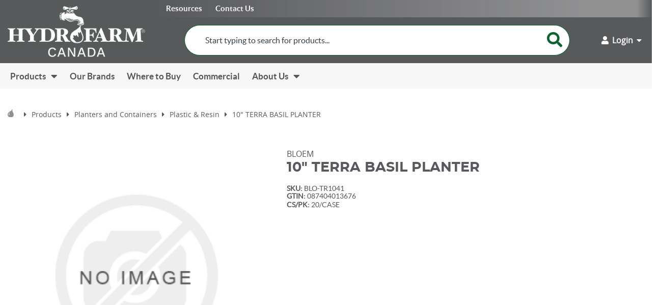

--- FILE ---
content_type: text/html; charset=utf-8
request_url: https://www.hydrofarm.ca/10-terra-basil-planter
body_size: 23358
content:









<!DOCTYPE html>
<html lang="en"  class="html-product-details-page">
<head>
    <title>10&quot;  TERRA BASIL PLANTER - Hydrofarm Canada</title>
    <meta http-equiv="Content-type" content="text/html;charset=UTF-8" />
    <meta name="description" content="10&quot;  TERRA BASIL PLANTER" />
    <meta name="keywords" content="" />
    <meta name="generator" content="nopCommerce" />
    <meta name="viewport" content="width=device-width, initial-scale=1" />
    <!-- via Custom head tag setting -->

<!--
<style>
.download-page {
  display: block;         
  position: relative; 
  min-height: 2em; 
}

.download-page > * {
  display: none !important;
}

.download-page::after {
  content: "⚠️ Our download service is temporarily unavailable. Please check back later.";
  display: block;
  padding: 1em;
  margin: 2rem;
  background: #F9DEDE;
  color: #333;
  font-size: 1.1em;
  text-align: center;
  border: 1px solid #E05A5A;
  border-radius: 4px;
}

.popup-card.resources-card ul > li.sub-cat-item:first-child {
  display: none;
}
</style>
-->

<style>
div.home-banners .background { 
display: none;
}
div.offers-and-ads {
display: none !important;
}
</style>

<!-- DNAV to AX transition temp style changes below -->
<!--
<style>
.account-popup-wrapper .popup-card.account-history-card {
   display: none  !important;
}

.account-popup-wrapper .my-account-right {
    grid-gap: unset !important;
    grid-template-columns: unset !important;
}

.customer-info-page .account-history-card {
   display: none  !important;
}

.customer-info-page .grid-container {
   width: 100%  !important;
}
</style>
-->
<meta property="og:type" content="product" />
<meta property="og:title" content="10&quot;  TERRA BASIL PLANTER" />
<meta property="og:description" content="10&quot;  TERRA BASIL PLANTER" />
<meta property="og:image" content="/images/thumbs/default-image_550.png" />
<meta property="og:image:url" content="/images/thumbs/default-image_550.png" />
<meta property="og:url" content="https://www.hydrofarm.ca/10-terra-basil-planter" />
<meta property="og:site_name" content="Hydrofarm Canada" />
<meta property="twitter:card" content="summary" />
<meta property="twitter:site" content="Hydrofarm Canada" />
<meta property="twitter:title" content="10&quot;  TERRA BASIL PLANTER" />
<meta property="twitter:description" content="10&quot;  TERRA BASIL PLANTER" />
<meta property="twitter:image" content="/images/thumbs/default-image_550.png" />
<meta property="twitter:url" content="https://www.hydrofarm.ca/10-terra-basil-planter" />

    

    <!-- Google Tag Manager -->
<script>(function(w,d,s,l,i){w[l]=w[l]||[];w[l].push({'gtm.start':
new Date().getTime(),event:'gtm.js'});var f=d.getElementsByTagName(s)[0],
j=d.createElement(s),dl=l!='dataLayer'?'&l='+l:'';j.async=true;j.src=
'https://www.googletagmanager.com/gtm.js?id='+i+dl;f.parentNode.insertBefore(j,f);
})(window,document,'script','dataLayer','GTM-WM7KQWG');</script>
<!-- End Google Tag Manager -->

    <link href="/lib_npm/jquery-ui-dist/jquery-ui.min.css" rel="stylesheet" type="text/css" />
<link href="/lib_npm/magnific-popup/magnific-popup.css" rel="stylesheet" type="text/css" />

    <script src="https://cdn.hydrofarm.ca/lib/knockout/3.5.1/knockout-latest.min.js"></script>
<script src="https://cdn.hydrofarm.ca/lib/knockout-validation/2.0.3/knockout.validation.min.js"></script>

    <link rel="canonical" href="https://www.hydrofarm.ca/10-terra-basil-planter" />

    
    
    <link rel="shortcut icon" href="/icons/icons_0/HF_Canada_Water_Droplet.ico">
    
    <!--Powered by nopCommerce - https://www.nopCommerce.com-->

    
    
            <script type="module" src="/dist/assets/index-BTDwdfYA.js"></script><script type="module" src="/dist/assets/index-BjSF1Wj3.js"></script><script type="module" src="/dist/assets/index-D252D3Vu.js"></script>
            <link rel="modulepreload" crossorigin href="/dist/assets/vendor-CHbLrF8W.js" /><link rel="modulepreload" crossorigin href="/dist/assets/vendor-DA5rlEtW.js" />
            <link rel="stylesheet" crossorigin href="/dist/assets/index-BvoDNqeY.css" /><link rel="stylesheet" crossorigin href="/dist/assets/index-CGULMCq_.css" /><link rel="stylesheet" crossorigin href="/dist/assets/index-QWOJKDud.css" />
        
    
    
        <link rel="stylesheet" href="/Themes/HydrofarmCanadaV2/Content/theme.min.css?v=2.11.02">
    

    <link rel="stylesheet" href="/Themes/HydrofarmCanadaV2/Content/css/base.css?v=2.11.02" />
<script type="text/javascript">!function(T,l,y){var S=T.location,u="script",k="instrumentationKey",D="ingestionendpoint",C="disableExceptionTracking",E="ai.device.",I="toLowerCase",b="crossOrigin",w="POST",e="appInsightsSDK",t=y.name||"appInsights";(y.name||T[e])&&(T[e]=t);var n=T[t]||function(d){var g=!1,f=!1,m={initialize:!0,queue:[],sv:"4",version:2,config:d};function v(e,t){var n={},a="Browser";return n[E+"id"]=a[I](),n[E+"type"]=a,n["ai.operation.name"]=S&&S.pathname||"_unknown_",n["ai.internal.sdkVersion"]="javascript:snippet_"+(m.sv||m.version),{time:function(){var e=new Date;function t(e){var t=""+e;return 1===t.length&&(t="0"+t),t}return e.getUTCFullYear()+"-"+t(1+e.getUTCMonth())+"-"+t(e.getUTCDate())+"T"+t(e.getUTCHours())+":"+t(e.getUTCMinutes())+":"+t(e.getUTCSeconds())+"."+((e.getUTCMilliseconds()/1e3).toFixed(3)+"").slice(2,5)+"Z"}(),iKey:e,name:"Microsoft.ApplicationInsights."+e.replace(/-/g,"")+"."+t,sampleRate:100,tags:n,data:{baseData:{ver:2}}}}var h=d.url||y.src;if(h){function a(e){var t,n,a,i,r,o,s,c,p,l,u;g=!0,m.queue=[],f||(f=!0,t=h,s=function(){var e={},t=d.connectionString;if(t)for(var n=t.split(";"),a=0;a<n.length;a++){var i=n[a].split("=");2===i.length&&(e[i[0][I]()]=i[1])}if(!e[D]){var r=e.endpointsuffix,o=r?e.location:null;e[D]="https://"+(o?o+".":"")+"dc."+(r||"services.visualstudio.com")}return e}(),c=s[k]||d[k]||"",p=s[D],l=p?p+"/v2/track":config.endpointUrl,(u=[]).push((n="SDK LOAD Failure: Failed to load Application Insights SDK script (See stack for details)",a=t,i=l,(o=(r=v(c,"Exception")).data).baseType="ExceptionData",o.baseData.exceptions=[{typeName:"SDKLoadFailed",message:n.replace(/\./g,"-"),hasFullStack:!1,stack:n+"\nSnippet failed to load ["+a+"] -- Telemetry is disabled\nHelp Link: https://go.microsoft.com/fwlink/?linkid=2128109\nHost: "+(S&&S.pathname||"_unknown_")+"\nEndpoint: "+i,parsedStack:[]}],r)),u.push(function(e,t,n,a){var i=v(c,"Message"),r=i.data;r.baseType="MessageData";var o=r.baseData;return o.message='AI (Internal): 99 message:"'+("SDK LOAD Failure: Failed to load Application Insights SDK script (See stack for details) ("+n+")").replace(/\"/g,"")+'"',o.properties={endpoint:a},i}(0,0,t,l)),function(e,t){if(JSON){var n=T.fetch;if(n&&!y.useXhr)n(t,{method:w,body:JSON.stringify(e),mode:"cors"});else if(XMLHttpRequest){var a=new XMLHttpRequest;a.open(w,t),a.setRequestHeader("Content-type","application/json"),a.send(JSON.stringify(e))}}}(u,l))}function i(e,t){f||setTimeout(function(){!t&&m.core||a()},500)}var e=function(){var n=l.createElement(u);n.src=h;var e=y[b];return!e&&""!==e||"undefined"==n[b]||(n[b]=e),n.onload=i,n.onerror=a,n.onreadystatechange=function(e,t){"loaded"!==n.readyState&&"complete"!==n.readyState||i(0,t)},n}();y.ld<0?l.getElementsByTagName("head")[0].appendChild(e):setTimeout(function(){l.getElementsByTagName(u)[0].parentNode.appendChild(e)},y.ld||0)}try{m.cookie=l.cookie}catch(p){}function t(e){for(;e.length;)!function(t){m[t]=function(){var e=arguments;g||m.queue.push(function(){m[t].apply(m,e)})}}(e.pop())}var n="track",r="TrackPage",o="TrackEvent";t([n+"Event",n+"PageView",n+"Exception",n+"Trace",n+"DependencyData",n+"Metric",n+"PageViewPerformance","start"+r,"stop"+r,"start"+o,"stop"+o,"addTelemetryInitializer","setAuthenticatedUserContext","clearAuthenticatedUserContext","flush"]),m.SeverityLevel={Verbose:0,Information:1,Warning:2,Error:3,Critical:4};var s=(d.extensionConfig||{}).ApplicationInsightsAnalytics||{};if(!0!==d[C]&&!0!==s[C]){method="onerror",t(["_"+method]);var c=T[method];T[method]=function(e,t,n,a,i){var r=c&&c(e,t,n,a,i);return!0!==r&&m["_"+method]({message:e,url:t,lineNumber:n,columnNumber:a,error:i}),r},d.autoExceptionInstrumented=!0}return m}(y.cfg);(T[t]=n).queue&&0===n.queue.length&&n.trackPageView({})}(window,document,{
src: "https://az416426.vo.msecnd.net/scripts/b/ai.2.min.js",
cfg: { 
    connectionString: 'InstrumentationKey=2e1b0c42-5f06-4ad3-89c1-26e8695f700f;IngestionEndpoint=https://westus2-2.in.applicationinsights.azure.com/;LiveEndpoint=https://westus2.livediagnostics.monitor.azure.com/;ApplicationId=a044382c-7866-466e-a4e8-ce8d9adc3ffc'
}});
    </script></head>
<body>
    
<div class="ajax-loading-block-window" 
     id="hydrofarmStore_loadingSpinner"
     style="display: none">
    <div class="ui-widget-overlay ui-front"></div>
    <span class="fm-loading fas fa-spinner fa-spin fa-5x"></span>
</div>

<div id="dialog-notifications-success" title="Notification" style="display:none;">
</div>
<div id="dialog-notifications-error" title="Error" style="display:none;">
</div>
<div id="dialog-notifications-warning" title="Warning" style="display:none;">
</div>
<div id="bar-notification" class="bar-notification-container" data-close="Close">
</div>



<div class="master-wrapper-page">
	
    
    



<div class="header-wrapper">

    <div class="header">
        
        
        <div class="header-top d-flex justify-content-between flex-md-fill">
            <div class="header-logo my-auto">
                <a href="/">
    <img title="" alt="Hydrofarm Canada" src="/Themes/HydrofarmCanadaV2/Content/images/logo.png">
</a>
            </div>
            <div class="top-right flex-fill">
                <div class="top-links text-right">

                    
                            <div id="google_translate_element" class="google-translate d-none d-md-inline-block">
                                <!-- JS translate stuff should inject here! -->
                            </div>
                            <script>
                                function googleTranslateElementInit() {
                                    new google.translate.TranslateElement({ pageLanguage: 'en', autoDisplay: false }, 'google_translate_element');
                                }
                            </script>
                            <script src="//translate.google.com/translate_a/element.js?cb=googleTranslateElementInit"></script>
                    

                    <a class="top-link d-none d-md-inline-block" href="/our-resources">Resources</a>
                    
                    <a class="top-link d-none d-md-inline-block" href="/contact-us">Contact Us</a>
                    
                </div>
                <div class="main-search-box-container right-bottom d-flex justify-content-md-end justify-content-center">
                    <div class="main-search-box search-box store-search-box flex-fill">






<style>
    /* HYFM! using css variables */
    .search-box .search-info-wrapper span em {
        font-weight: bold;
        font-style: unset;
        background-color: var(--hydrofarm-highlight);
    }

    .search-box .item_initial_wrapper,
    .search-box .item_noresults_wrapper {
        background-color: var(--main-color);
        border: 1px solid #eef1f3;
        padding: 10px;
        position: relative;
    }

        .search-box .item_initial_wrapper .btn,
        .search-box .item_initial_wrapper .btn:link {
            padding: .25rem .5rem;
            font-size: .875rem;
            line-height: 1.5;
        }

        .search-box .item_noresults_wrapper .btn,
        .search-box .item_noresults_wrapper .btn:link {
            padding: .25rem .5rem;
            font-size: .875rem;
            line-height: 1.5;
        }

    .search-box .paginator {
        background-color: var(--main-brand-color);
    }

    .search-box .item_wrapper:hover .product-title {
        color: var(--main-brand-color);
    }
</style>

    <style>
        .html-search-page .search-box .search-input,
        .search-box .search-input {
            border-left: none;
        }

            .html-search-page .search-box .search-input:focus,
            .search-box .search-input:focus {
                border-left: none;
            }

        .input-group-left {
            min-width: 30px;
            border-top-left-radius: 30px;
            border-bottom-left-radius: 30px;
            background-color: var(--main-color);
            border-top: 1px solid var(--hydrofarm-green);
            border-right: 0;
            border-bottom: 1px solid var(--hydrofarm-green);
            border-left: 1px solid var(--hydrofarm-green);
        }
    </style>


<div class="site-search-box-container search_container" id="search_container_66e61937c6674490a8f1a9f328d4cfac">
    <div class="input-group search-wrapper">
        
            <div class="input-group-prepend">
                <div id="search_category_select_66e61937c6674490a8f1a9f328d4cfac" class="input-group-left d-none d-xl-block">
                    <div data-id="0" class="selected">
                        <!-- set the 'no selection' category -->
                    </div>
                </div>
            </div>

        <input type="text"
               id="search_input_66e61937c6674490a8f1a9f328d4cfac"
               class="form-control search-input"
               placeholder="Start typing to search for products..."
               aria-label="Start typing to search for products..." aria-describedby=""
               autocomplete="off">

        <div class="input-group-append">
            <button id="HeaderSearch_66e61937c6674490a8f1a9f328d4cfac" class="search-button" aria-label="Search" type="button">
                <span id="auto_search_icon_66e61937c6674490a8f1a9f328d4cfac" class="far fa-search search-icon" aria-hidden="true"></span>
                <span id="auto_search_loading_66e61937c6674490a8f1a9f328d4cfac" class="far fa-circle-notch fa-spin search-icon d-none" aria-hidden="true"></span>
            </button>
        </div>

        <div class="search_dropdown d-none">
            <div class="search_dropdown_wrapper d-none"></div>
            <div class="d-none item_pagination_wrapper text-center" id="search-dropdown-more-results-wrapper">
                <a tabindex="0" role="button" class="paginator text-uppercase w-100" id="search-dropdown-more-results">
                    View All Results
                </a>
            </div>
            <span class="search_dropdown_last" tabindex="0"></span>
        </div>

    </div>
</div>



                    </div>
                    <div class="header-links-wrap">
                        
<div class="header-links">
    <ul>
        
            <li>
                <a href="/login?returnUrl=%2F10-terra-basil-planter" class="login-toggle">
                    <i class="fas fa-user"></i>
                    <span>Login</span>
                    <i class="fas fa-caret-down"></i>
                </a>
                <div class="login-popup-wrap">
                    <div class="card-wrapper" style="grid-template-columns: none !important;">
    <div class="login-popup popup-card">
        <form method="post" autocomplete="off" id="loginDropdownForm" action="/login?returnurl=%2F10-terra-basil-planter">
            
            <div class="login-fields">
                    <div class="inputs">
                        <label for="Username">Username:</label>
                        <input class="username login-input" autofocus="autofocus" autocomplete="off" type="text" id="Username" name="Username" value="" />
                        <span class="field-validation-valid" data-valmsg-for="Username" data-valmsg-replace="true"></span>
                    </div>
                <div class="inputs">
                    <label for="Password">Password:</label>
                    <input class="password login-input" type="password" id="Password" name="Password" />
                    <span class="field-validation-valid" data-valmsg-for="Password" data-valmsg-replace="true"></span>
                </div>
            </div>

            <button class="btn btn-dark-less-rounded" id="loginDropdownFormButton" type="submit">
                Log in
            </button>

            <div class="additional-links float-right" style="padding: 5px 0px;">
                <span class="forgot-password">
                    <a href="/passwordrecovery">Forgot password?</a>
                </span>
            </div>
        <input name="__RequestVerificationToken" type="hidden" value="CfDJ8Nt3iHW0O3FOotsOScw_oZYBDM2hQM5VfPJvjwIDjQRqdaTQppzJ8Xf677cY6d9NQAvNTS8EtdCvxqDp-y-24tRebPl9SqqYJI6wc0nFxzy0AXgJc8Srm1lS2O1ky3h9YO_Hu0u7ZmbaCzBnC4Wzd7s" /></form>
    </div>
</div>

                </div>
            </li>
        
    </ul>
</div>

                    </div>
                </div>
            </div>
        </div>
        
        <div class="header-bot">
            <div class="main-menu">
                
                    



<ul class="top-level">
    
                <li class="top-level-item">
                    <a href="/all-products"
                       aria-label="Products dropdown menu"
                       class="products has-children top-level-item-link">
                        <span class="">Products</span>
                        <i class="fas fa-caret-down"></i>
                    </a>
                    




<!--<li>-->

<div class="full-category-menu drop-down megamenu-dropdown">
    <div class="category-menu-wrapper">
                <div class="megamenu-wrapper">
                    <ul class="megamenu">






<a href="/lighting"
   class="top-level-category">

    <span>Lighting</span>
</a>
<!-- BEGIN Menu Block -->
    <ul class="subcategory-list">







<a href="/lighting-systemskits"
   class="second-level-category">

    <span>Lighting Systems/Kits</span>
</a>
<!-- BEGIN Menu Block -->






<a href="/grow-light-ballasts"
   class="second-level-category">

    <span>Grow Light Ballasts</span>
</a>
<!-- BEGIN Menu Block -->






<a href="/grow-light-reflectors"
   class="second-level-category">

    <span>Grow Light Reflectors</span>
</a>
<!-- BEGIN Menu Block -->






<a href="/fluorescent-lighting"
   class="second-level-category">

    <span>Fluorescent Lighting</span>
</a>
<!-- BEGIN Menu Block -->






<a href="/led-lighting"
   class="second-level-category">

    <span>LED Lighting</span>
</a>
<!-- BEGIN Menu Block -->






<a href="/grow-light-lamps"
   class="second-level-category">

    <span>Grow Light Lamps</span>
</a>
<!-- BEGIN Menu Block -->






<a href="/lighting-accessories"
   class="second-level-category">

    <span>Lighting Accessories</span>
</a>
<!-- BEGIN Menu Block -->
    </ul>






<a href="/atmospheric-control"
   class="top-level-category">

    <span>Atmospheric Control</span>
</a>
<!-- BEGIN Menu Block -->
    <ul class="subcategory-list">







<a href="/controllers-monitors-timers"
   class="second-level-category">

    <span>Controllers, Monitors &amp; Timers</span>
</a>
<!-- BEGIN Menu Block -->






<a href="/ventilationair-conditioning"
   class="second-level-category">

    <span>Ventilation/Air Conditioning</span>
</a>
<!-- BEGIN Menu Block -->






<a href="/air-purification"
   class="second-level-category">

    <span>Air Purification</span>
</a>
<!-- BEGIN Menu Block -->






<a href="/co2"
   class="second-level-category">

    <span>CO2</span>
</a>
<!-- BEGIN Menu Block -->
    </ul>






<a href="/hydroponics"
   class="top-level-category">

    <span>Hydroponics</span>
</a>
<!-- BEGIN Menu Block -->
    <ul class="subcategory-list">







<a href="/hydro-systems"
   class="second-level-category">

    <span>Hydro Systems</span>
</a>
<!-- BEGIN Menu Block -->






<a href="/hydro-trays-components"
   class="second-level-category">

    <span>Hydro Trays &amp; Components</span>
</a>
<!-- BEGIN Menu Block -->






<a href="/meters-solutions"
   class="second-level-category">

    <span>Meters &amp; Solutions</span>
</a>
<!-- BEGIN Menu Block -->






<a href="/pumps-irrigation"
   class="second-level-category">

    <span>Pumps &amp; Irrigation</span>
</a>
<!-- BEGIN Menu Block -->






<a href="/water-filtration"
   class="second-level-category">

    <span>Water Filtration</span>
</a>
<!-- BEGIN Menu Block -->






<a href="/tents-tarps"
   class="second-level-category">

    <span>Tents &amp; Tarps</span>
</a>
<!-- BEGIN Menu Block -->
    </ul>






<a href="/nutrients-additives"
   class="top-level-category">

    <span>Nutrients &amp; Additives</span>
</a>
<!-- BEGIN Menu Block -->






<a href="/growing-media"
   class="top-level-category">

    <span>Growing Media</span>
</a>
<!-- BEGIN Menu Block -->






<a href="/control-and-plant-care"
   class="top-level-category">

    <span>Control and Plant care</span>
</a>
<!-- BEGIN Menu Block -->
    <ul class="subcategory-list">







<a href="/plant-carepest-disease-control"
   class="second-level-category">

    <span>Plant Care/Pest &amp; Disease Control</span>
</a>
<!-- BEGIN Menu Block -->






<a href="/animal-control"
   class="second-level-category">

    <span>Animal Control</span>
</a>
<!-- BEGIN Menu Block -->
    </ul>






<a href="/seed-startingcloning"
   class="top-level-category">

    <span>Seed Starting/Cloning</span>
</a>
<!-- BEGIN Menu Block -->






<a href="/food-storage"
   class="top-level-category">

    <span>Food Storage</span>
</a>
<!-- BEGIN Menu Block -->






<a href="/tools-apparel-and-more"
   class="top-level-category">

    <span>Tools, Apparel and more</span>
</a>
<!-- BEGIN Menu Block -->






<a href="/garden-accessories"
   class="top-level-category">

    <span>Garden Accessories</span>
</a>
<!-- BEGIN Menu Block -->






<a href="/home-garden-decor"
   class="top-level-category">

    <span>Home &amp; Garden Decor</span>
</a>
<!-- BEGIN Menu Block -->






<a href="/planters-and-containers"
   class="top-level-category">

    <span>Planters and Containers</span>
</a>
<!-- BEGIN Menu Block -->
    <ul class="subcategory-list">







<a href="/ceramic-outdoor"
   class="second-level-category">

    <span>Ceramic Outdoor</span>
</a>
<!-- BEGIN Menu Block -->






<a href="/ceramic-indoor"
   class="second-level-category">

    <span>Ceramic Indoor</span>
</a>
<!-- BEGIN Menu Block -->






<a href="/baskets-liners"
   class="second-level-category">

    <span>Baskets &amp; Liners</span>
</a>
<!-- BEGIN Menu Block -->






<a href="/plastic-resin"
   class="second-level-category">

    <span>Plastic &amp; Resin</span>
</a>
<!-- BEGIN Menu Block -->






<a href="/specialty-planters"
   class="second-level-category">

    <span>Specialty Planters</span>
</a>
<!-- BEGIN Menu Block -->






<a href="/planter-accessories"
   class="second-level-category">

    <span>Planter Accessories</span>
</a>
<!-- BEGIN Menu Block -->






<a href="/pots-containers"
   class="second-level-category">

    <span>Pots &amp; Containers</span>
</a>
<!-- BEGIN Menu Block -->






<a href="/nursery-growing"
   class="second-level-category">

    <span>Nursery &amp; Growing</span>
</a>
<!-- BEGIN Menu Block -->
    </ul>






<a href="/grass-seed"
   class="top-level-category">

    <span>Grass Seed</span>
</a>
<!-- BEGIN Menu Block -->






<a href="/bird"
   class="top-level-category">

    <span>Bird</span>
</a>
<!-- BEGIN Menu Block -->






<a href="/manure-composting"
   class="top-level-category">

    <span>Manure &amp; Composting</span>
</a>
<!-- BEGIN Menu Block -->


                    </ul>
                </div>
    </div>
</div>
                </li>                
    
        <li class="top-level-item">
                <a href="/our-brands" class=" top-level-item-link">
                    <span class="">Our Brands</span>
                </a>
            
            <div class="full-category-menu drop-down">
                <div class="category-menu-wrapper">
                </div>
            </div>
        </li>
        <li class="top-level-item">
                <a href="/where-to-buy" class=" top-level-item-link">
                    <span class="">Where to Buy</span>
                </a>
            
            <div class="full-category-menu drop-down">
                <div class="category-menu-wrapper">
                </div>
            </div>
        </li>
        <li class="top-level-item">
                <a href="https://innovativegrowersequipment.com" target="_blank" class="top-level-item-link">
                    <span>Commercial</span>
                </a>
            
            <div class="full-category-menu drop-down">
                <div class="category-menu-wrapper">
                </div>
            </div>
        </li>
        <li class="top-level-item">
                <a href="#about-us" class="has-children top-level-item-link">
                    <span class="">About Us</span>
                        <i class="fas fa-caret-down"></i>
                </a>
            
            <div class="full-category-menu drop-down">
                <div class="category-menu-wrapper">
                        <ul class="">
                            <li><a href="/our-company"><span>Our Company</span></a></li>
                            <li><a href="/accounts-terms-policies"><span>Accounts, Terms, & Policies</span></a></li>
                            <li><a href="/privacy-policy"><span>Privacy Policy</span></a></li>
                            <li><a href="https://hydrofarm.easyapply.co/" target="_blank"><span>Careers</span></a></li>
                        </ul>
                </div>
            </div>
        </li>
    
    <li class="top-link-nav-item d-inline-block d-md-none">
        <a href="/contact-us">
            <span class="">Contact us</span>
        </a>
    </li>
        <li class="d-inline-block d-xl-none">
                <a href="/login?returnUrl=%2Fjump-start-grow-light-system-2-wtimer"><span class="">Login</span></a>
        </li>
</ul>
                
                
            </div>
        </div>
    </div>
    <div class="mobile-search">
        <div class="search-box search-box-wide store-search-box">
        </div>
    </div>
</div>


    
    <div class="master-wrapper-content">
        <div class="menu-flyout-screen"></div>
        <div class="container">
            

        
        <div class="breadcrumb">
        <ul itemscope itemtype="http://schema.org/BreadcrumbList">
            
            <li>
                <span>
                    <a href="/" aria-label="Home link"></a>
                </span>
                <span class="delimiter"><i class="fas fa-caret-right"></i></span>
            </li>
                    <li itemprop="itemListElement" itemscope itemtype="http://schema.org/ListItem">
                        <a href="/all-products" itemprop="item">
                            <span itemprop="name">Products</span>
                        </a>
                        <span class="delimiter"><i class="fas fa-caret-right"></i></span>
                        <meta itemprop="position" content="1" />
                    </li>
                    <li itemprop="itemListElement" itemscope itemtype="http://schema.org/ListItem">
                        <a href="/planters-and-containers" itemprop="item">
                            <span itemprop="name">Planters and Containers</span>
                        </a>
                        <span class="delimiter"><i class="fas fa-caret-right"></i></span>
                        <meta itemprop="position" content="2" />
                    </li>
                    <li itemprop="itemListElement" itemscope itemtype="http://schema.org/ListItem">
                        <a href="/plastic-resin" itemprop="item">
                            <span itemprop="name">Plastic &amp; Resin</span>
                        </a>
                        <span class="delimiter"><i class="fas fa-caret-right"></i></span>
                        <meta itemprop="position" content="3" />
                    </li>
            <li itemprop="itemListElement" itemscope itemtype="http://schema.org/ListItem">
                <strong class="current-item" itemprop="name">10"  TERRA BASIL PLANTER</strong>
                <span itemprop="item" itemscope itemtype="http://schema.org/Thing"
                    id="/10-terra-basil-planter">
                </span>
                <meta itemprop="position" content="4" />
                
            </li>
        </ul>
    </div>


            </div>
        <div class="master-column-wrapper">
            <div class="center-1">
    <div class="container">
        
        




















<!--product breadcrumb-->
<div class="page product-details-page ">
    <div class="page-body">

        <div class="og-form-wrap">


<!--Microdata-->
<div  itemscope itemtype="http://schema.org/Product">
    <meta itemprop="name" content="10&quot;  TERRA BASIL PLANTER"/>
    <meta itemprop="sku" content="BLO-TR1041"/>
    <meta itemprop="gtin" content="087404013676"/>
    <meta itemprop="mpn" content=""/>
    <meta itemprop="description" content="10&quot;  TERRA BASIL PLANTER"/>
    <meta itemprop="image" content="/images/thumbs/default-image_550.png"/>

    <div itemprop="offers" itemscope itemtype="http://schema.org/Offer">
        <meta itemprop="url" content="https://www.hydrofarm.ca/10-terra-basil-planter"/>
        <meta itemprop="price" content="0.00"/>
        <meta itemprop="priceCurrency"/>
        <meta itemprop="priceValidUntil"/>
                <meta itemprop="availability" content="http://schema.org/InStock"/>
    </div>


</div>

            <div data-productid="22326">
                <div class="product-essential">
                    <div class="row product-info-top">
                        <div class="col-12 col-md-8 col-xl-5 product-top-left mx-auto">

                            <!--product pictures-->
                            <div class="gallery w-100">
                                



    <div class="current-image picture">
            <div class="product-images">
                <a class="hero-img" href="/images/thumbs/default-image_550.png">
                    <img src="/images/thumbs/default-image_550.png" class="base-img" title="Picture of 10&quot;  TERRA BASIL PLANTER" id="main-product-img-22326" alt="Picture of 10&quot;  TERRA BASIL PLANTER" />
                </a>
            </div>
    </div>

                                
                            </div>
                        </div>
                        <div class="col-12 col-xl-7 product-top-right">
                            <div class="w-100 row g-0 m-0">
                                <div class="col-12">

                                        <div class="product-brand">
                                                <span class="brand-value">BLOEM</span>
                                        </div>
                                </div>
                                <div class="col-12">
                                        <div class="matching-quantities-22326">
                                        </div>
                                    <h1 class="product-name font-weight-bold">10"  TERRA BASIL PLANTER</h1>
                                </div>
                                <div class="col-12 col-md-7 py-2">
                                    <div class="pricing-and-checkout-wrap mr-auto">
                                        <!--SKU, MAN, GTIN, vendor-->
                                        <div class="additional-details">
        <div class="sku" >
            <span class="label">SKU:</span>
            <span class="value" id="sku-22326">BLO-TR1041</span>
        </div>
        <div class="gtin" >
            <span class="label">GTIN:</span>
            <span class="value" id="gtin-22326">087404013676</span>
        </div>
</div>

                                        <style>
                                            .non-standard-uom,
                                            .case-uom {
                                                font-family: "lato", Arial;
                                                font-size: 0.85rem;
                                                margin-top: -.5rem !important;
                                                text-transform: uppercase;
                                            }

                                                .non-standard-uom span.label,
                                                .case-uom span.label {
                                                    font-weight: 900;
                                                }
                                        </style>

                                                    <div class="case-uom my-2 canada-uom">
                                                        <span class="label">CS/PK: </span>
                                                        <span class="value">20/Case</span>
                                                    </div>


                                    </div>
                                </div>
                                <div class="col-12 col-md-5 py-2">
                                    <div class="accordion product-details-expand" id="accordionDetails">



<style>
    .stock-levels-display .tip-title-hot {
        background-color: var(--hydrofarm-highlight);
        border: 3px solid var(--hydrofarm-highlight);
        clear: both;
        color: #fff;
        font: 700 15px/16px "opensans",Arial;
        padding: 5px;
        text-shadow: 1px 1px 0 rgba(0,0,0,0.5);
    }

    .stock-levels-display .tip-title-header {
        border-bottom: 1px solid var(--main-color);
    }
</style>







    
                                    </div>
                                </div>
                            </div>
                        </div>
                    </div>
                </div>
            </div>
        </div>

                <div class="product-quick-links text-uppercase">
                        <a class="product-link active" href="#productDetails">Product Details</a>
                        <a class="product-link " href="#specifications">Specifications</a>
                </div>
            <div class="product-sections">
                    <div class="full-description-section product-section">
                        <h2 class="product-header font-weight-bold" id="productDetails">Product Details</h2>
                        10"  TERRA BASIL PLANTER
                    </div>
                    <div class="specification-section product-section">
                        <h2 class="product-header font-weight-bold" id="specifications">Specifications</h2>
                        


    <div class="product-specs-box">
        <div class="table-wrapper">
            <table class="data-table product-specs-table">
                <thead>
                    <tr class="hidden-row">
                        <th width="25%"><span>Attribute name</span></th>
                        <th><span>Attribute value</span></th>
                    </tr>
                </thead>
                <tbody>
                            <tr class="odd">
                                    <td class="spec-name">
                                        Brand 
                                    </td>
                                <td class="spec-value">
                                    
                                            <span>BLOEM</span>
                                </td>
                            </tr>
                </tbody>
            </table>
        </div>
    </div>

                    </div>
            </div>
    </div>
</div>



        
    </div>    
</div>

        </div>
        
    </div>

    <impersonator />
    
    
        



<div class="footer">

    <div class="foot-top">
        <div class="container">
            <div class="row justify-content-around">
                <div class="footer-column-one">
                        <h2>SHOP BY CATEGORY</h2>
<ul>
<li><a href="/lighting">Lighting</a></li>
<li><a href="/atmospheric-control">Atmospheric Control</a></li>
<li><a href="/hydroponics">Hydroponics</a></li>
<li><a href="/nutrients-additives">Nutrients &amp; Additives</a></li>
<li><a href="/growing-media">Growing Media</a></li>
<li><a href="/control-and-plant-care">Control and Plant Care</a></li>
<li><a href="/plant-carepest-disease-control">Plant Care/Pest &amp; Disease Control</a></li>
<li><a href="/seed-startingcloning">Seed Starting/Cloning</a></li>
<li><a href="/food-storage">Food Storage</a></li>
<li><a href="/tools-apparel-and-more">Tools, Apparel and more</a></li>
<li><a href="/garden-accessories">Garden Accessories</a></li>
<li><a href="/home-garden-decor">Home &amp; Garden Decor</a></li>
<li><a href="/planters-and-containers">Planters and Containers</a></li>
<li><a href="/grass-seed">Grass Seed</a></li>
<li><a href="/bird">Bird</a></li>
<li><a href="/manure-composting">Manure &amp; Composting</a></li>
</ul>                </div>
                <div class="footer-column-two">
                            <h2>OTHER WAYS TO SHOP</h2>
<ul>
<li><a href="/all-products">All Products</a></li>
<li><a href="/our-brands">By Brand</a></li>
<!--<li><a href="#">Featured Products</a></li>--> <!--<li><a href="/new-arrivals">New Arrivals</a></li>--></ul>                    
                        <h2>HOW TO BUY</h2>
<ul>
<li><a href="/contact-us">Become a Retailer</a></li>
<li><a href="https://www.hydrofarm.com/" target="_blank" rel="noopener">Hydrofarm (USA) <img src="/images/uploaded/flags/USA_Flag.png" alt="United States of America" width="24" height="16" /></a></li>
<li><a href="https://www.hydrofarmeu.com/" target="_blank" rel="noopener">Hydrofarm (Europe) <img src="/images/uploaded/flags/EU_Flag.png" alt="European Union" width="24" height="16" /></a></li>
<li><a href="/where-to-buy">Retail Store Locator </a></li>
</ul>                </div>
                <div class="footer-column-three">
                        <h2>ABOUT US</h2>
<ul>
<li><a href="/our-company">Our Company</a></li>
<li><a href="/accounts-terms-policies">Accounts, Terms, &amp; Policies</a></li>
<li><a href="/privacy-policy">Privacy Policy</a></li>
<li><a href="https://hydrofarm.easyapply.co/" target="_blank">Careers</a></li>
</ul>                        <div class="text-center">
                            <div class="foot-mid">
                                <div class="footer-mid-wrapper">
<div class="footer-social-new"><a href="https://www.facebook.com/hydrofarmcanada" target="_blank" rel="noopener"><em class="fab fa-facebook-square" style="color: #58595b; font-size: 3rem;"><!-- filler --></em></a> <a href="https://www.instagram.com/hydrofarmcanada/" target="_blank" rel="noopener"><em class="fab fa-instagram-square" style="color: #58595b; font-size: 3rem;"><!-- filler --></em></a> <!-- <a href="https://twitter.com/HydrofarmTV" target="_blank" rel="noopener"><img src="/images/uploaded/social-media-icons/twitter.png" alt="Visit Hydrofarm's Twitter page." /></a> --> <!-- <a href="https://www.youtube.com/user/HydrofarmTV" target="_blank" rel="noopener"><img src="/images/uploaded/social-media-icons/youtube.png" alt="Visit Hydrofarm's YouTube page." /></a> --> <!-- <a href="https://www.pinterest.com/hydrofarm/" target="_blank" rel="noopener"><img src="/images/uploaded/social-media-icons/pinterest.png" alt="Visit Hydrofarm's Pinterest page" /></a> --></div>
<div>
<div class="certifications">
<p><img src="/images/uploaded/Certifications/Cert_CSA.svg" alt="CSA Certification Logo" width="37" height="33" data-links="true" data-toggle="tooltip" data-html="true" data-title="&lt;p&gt;The Canadian Standards Association (CSA) is a nonprofit association serving business, industry, government and consumers in Canada and the global marketplace. Among many other activities, CSA (&lt;a href='http://csa.ca/' class='external-link' rel='nofollow'&gt;www.csa.ca&lt;/a&gt;) develops standards that enhance public safety.&lt;/p&gt;" /></p>
<p><img src="/images/uploaded/Certifications/Cert_UL.svg" alt="UL Certification Logo" width="37" height="33" data-links="true" data-toggle="tooltip" data-html="true" data-title="&lt;p&gt;&lt;span&gt;Underwriters Laboratories Inc. (&lt;/span&gt;&lt;a href='http://www.ul.com/' class='external-link' rel='nofollow'&gt;www.ul.com&lt;/a&gt;&lt;span&gt;) is an independent, nonprofit organization that writes testing standards and tests products for safety and certifies them. UL has developed more than 800 standards for safety, and millions of products and their components are tested to UL's safety standards.&lt;/span&gt;&lt;/p&gt;" /></p>
<p><img src="/images/uploaded/Certifications/Cert_ETL.svg" alt="ETL Certification Logo" width="37" height="33" data-links="true" data-toggle="tooltip" data-html="true" data-title="&lt;p&gt;ETL is a mark provided by Intertek and ETL Semko. Intertek (&lt;a href='http://www.intertek-etlsemko.com/' class='external-link' rel='nofollow'&gt;www.intertek-etlsemko.com&lt;/a&gt;) is a global leader in testing inspection and certification services. They are a Nationally Recognized Testing Laboratory and tests products to UL, CSA and CE standards.&lt;/p&gt;" /></p>
<p><img src="/images/uploaded/Certifications/Cert_CE.svg" alt="CE Certification Logo" width="37" height="33" data-toggle="tooltip" data-html="true" data-title="&lt;p&gt;The CE Mark is a requirement for products sold to the European Market. The CE Mark identifies a product as complying with the health and safety requirements spelled out in European legislation (Directives) and is mandatory for equipment operating in the European Union (EU).&lt;/p&gt;" /></p>
</div>
<p><a href="/ul-csa-etl-and-ce">Learn what these symbols mean</a></p>
</div>
</div>
                            </div>
                        </div>
                            <div class="text-center">
                                <div class="foot-right">
                                    <h6>ARE YOU A RETAILER OR COMMERCIAL GROWER?</h6>
                                    <p>Get started here to register for an account</p>
<p><a class="btn btn-primary" href="/contact-us">Get Started</a></p>
                                </div>
                            </div>
                </div>
                <div class="footer-column-four">
                        <div class="text-center">
                            <div class="foot-left">
                                <div class="foot-logo">
<p><img src="/images/uploaded/logos/HF_Canada_Red_Dark.png" alt="" width="250" height="auto" /></p>                                </div>
                                <style>
.location-info address {
  font-size: 0.8rem;
}
</style>
<div class="location-image"><img class="w-100" src="/images/uploaded/DC/Surrey.jpg" alt="Hydrofarm Canada's Wholesale Corporate Office" /></div>
<div class="location-info">
<div class="h4">Corporate Office &amp; Distribution Center</div>
<address>15030 54A Avenue, Unit 103 <br />Surrey B.C., V3S 5X7 <br />Phone:<a href="tel:+1-800-663-2934">1-800-663-2934</a> or <a href="tel:+1-604-607-4447">604-607-4447</a> <br />Office Hours: 8am-4:30pm PST</address></div>
                                
                            </div>
                        </div>
                </div>
            </div>
        </div>
    </div>
    <div class="foot-bot-wrapper">
        <div class="legalese">
            <span class="foot-copyright">&copy; 2025 Hydrofarm Canada. All rights reserved.</span>
        </div>
        
    </div>
    
</div>



    
    
</div>







    
    <script src="/lib_npm/jquery/jquery.min.js"></script>
<script src="/lib_npm/jquery-validation/jquery.validate.min.js"></script>
<script src="/lib_npm/jquery-validation-unobtrusive/jquery.validate.unobtrusive.min.js"></script>
<script src="/lib_npm/jquery-ui-dist/jquery-ui.min.js"></script>
<script src="/lib_npm/jquery-migrate/jquery-migrate.min.js"></script>
<script src="/Themes/HydrofarmCanadaV2/Scripts/popper.min.js"></script>
<script src="/Themes/HydrofarmCanadaV2/Content/theme.min.js?v=2.11.02"></script>
<script src="/js/public.common.js"></script>
<script src="/js/public.ajaxcart.js"></script>
<script src="/js/public.countryselect.js"></script>
<script src="/lib_npm/magnific-popup/jquery.magnific-popup.min.js"></script>

    <script src="/Themes/HydrofarmCanadaV2/Content/js/base.js?v=2.11.02"></script>
    <script>
    (function ($) {

        // get/set initial result content
        let initialSearchBoxInput = `<div class="item_initial_wrapper"><p>Trending searches:</p>
<p><a class="btn btn-success btn-sm" href="/sunblaster">sunblaster</a> <a class="btn btn-success btn-sm" href="/search?q=photobio&amp;isc=true&amp;sid=true&amp;cid=0">photobio</a> <a class="btn btn-success btn-sm" href="/search?q=perlite">perlite</a> <a class="btn btn-success btn-sm" href="/grodan">grodan</a> <a class="btn btn-success btn-sm" href="/search?q=gaia green">gaia green</a> <a class="btn btn-success btn-sm" href="/search?q=jiffy">Jiffy</a></p></div>`;

        // get/set no result content
        let noSearchResults = `<div class="item_noresults_wrapper"></div>`;

        function focusCategoryDropdownFirstChild() {
            $("ul.category-list").find('li').first().focus();
        }

        function openCategoryDropdown() {
            closeSearchDropdown();
            $(".menu-flyout-screen").addClass("category-dropdown-active");
            $('#search_container_66e61937c6674490a8f1a9f328d4cfac .category_dropdown').removeClass('d-none');
            $('#search_container_66e61937c6674490a8f1a9f328d4cfac .category_dropdown').addClass('active');
            $('#search_category_select_66e61937c6674490a8f1a9f328d4cfac').attr('aria-expanded', true);
            focusCategoryDropdownFirstChild();
            //console.log("openCategoryDropdown() executed.");
        }

        function closeCategoryDropdown() {
            $('#search_container_66e61937c6674490a8f1a9f328d4cfac .category_dropdown').addClass('d-none');
            $('#search_container_66e61937c6674490a8f1a9f328d4cfac .category_dropdown').removeClass('active');
            $('#search_category_select_66e61937c6674490a8f1a9f328d4cfac').attr('aria-expanded', false);
            $(".menu-flyout-screen").removeClass("category-dropdown-active");
            //console.log("closeCategoryDropdown() executed.");
        }

        function closeSearchDropdown() {
            //$('#search_container_66e61937c6674490a8f1a9f328d4cfac .search_dropdown_wrapper').html('');
            //$('#search-dropdown-more-results').text('');

            $('#search-dropdown-more-results-wrapper').addClass('d-none');

            $('#search_container_66e61937c6674490a8f1a9f328d4cfac .search_dropdown').addClass('d-none');
            $('#search_container_66e61937c6674490a8f1a9f328d4cfac .search_dropdown_wrapper').addClass('d-none');
            $('#search_container_66e61937c6674490a8f1a9f328d4cfac .search_dropdown_wrapper').removeClass('active');
            $(".menu-flyout-screen").removeClass("searchbox-active");
            
            //console.log("closeSearchDropdown() executed");
        }

        $("#search_category_select_66e61937c6674490a8f1a9f328d4cfac").on({
            click: function (e) {
                e.preventDefault();
                openCategoryDropdown();
                closeSearchDropdown();
                //console.log("Click event fired on category dropdown toggle.");
            },
            keypress: function (e) {
                e.preventDefault();
                var keycode = (e.keyCode ? e.keyCode : e.which);

                if (keycode == '13') {
                    this.blur();
                    openCategoryDropdown();
                    closeSearchDropdown();
                    //console.log("Enter keypress event fired on category dropdown toggle.");
                }
                else {
                    $('#search_category_select_66e61937c6674490a8f1a9f328d4cfac').focus();
                    closeCategoryDropdown();
                    closeSearchDropdown();
                    //console.log("Keypress event other than Enter fired on category dropdown toggle.");
                }
            }
        });

        $(document).on("click", function (e) {
            if ($(e.target).closest(".search-dropdown").length === 0 && $(".category_dropdown").hasClass("active")) {
                closeCategoryDropdown();
            } else if (!$(e.target).hasClass('search-input')) { // less greedy than $(e.target).('.search_dropdown').length === 0) {
                // HYFM! troubles here
                //console.log('helo...');
                //closeSearchDropdown();
            }
        });

        //Closes category dropdown when tabbing past the final category item
        $("ul.category-list").children().last().on("focusout", function(e) {
            closeCategoryDropdown();
            closeSearchDropdown();
            //console.log("Category dropdown closed while tabbing past the final category item.");
        });

        //Allows search dropdown to close once keyboard user tabs out of it
        $('#search_container_66e61937c6674490a8f1a9f328d4cfac .search_dropdown_last').on("focusout", function () {
            $('#search_container_66e61937c6674490a8f1a9f328d4cfac .search_dropdown_wrapper').html("");
            closeSearchDropdown();
            //console.log("Allows search dropdown to close once keyboard user tabs out of it");
        });

        //Closes search dropdown when tabbing backwards out of it
        $("#search_category_select_66e61937c6674490a8f1a9f328d4cfac").on("focusin", function(e) {
            closeCategoryDropdown();
            closeSearchDropdown();
            //console.log('executed closeSearchDropdown() on(focusin)');
            //console.log("Search dropdown closed while tabbing backwards out of it.");
        });

        // NEW! init the search with something
        $('.search-input').on('focusin', function () {
            //console.log('search-input focusin!');

            closeCategoryDropdown();

            // add content if empty
            if ($('#search_container_66e61937c6674490a8f1a9f328d4cfac .search_dropdown_wrapper').is(':empty') 
                && true) {

                // add content
                $('#search_container_66e61937c6674490a8f1a9f328d4cfac .search_dropdown_wrapper').html(initialSearchBoxInput);
                $('#search-dropdown-more-results').text('');

                // show it
                $('#search_container_66e61937c6674490a8f1a9f328d4cfac .search_dropdown_wrapper').removeClass('d-none');
                $('#search_container_66e61937c6674490a8f1a9f328d4cfac .search_dropdown').removeClass('d-none');
                $('#search_container_66e61937c6674490a8f1a9f328d4cfac .search_dropdown_wrapper').addClass('active');
            }
        });

        $('.search-input').on('focusout', function () {
            //console.log('search-input focusout!');
            //closeSearchDropdown();
        });

        //Select category in the category drop down on Enter
        $("ul.category-list").on('keypress', function(e) {
            e.preventDefault();
            var keycode = (e.keyCode ? e.keyCode : e.which);

            if (keycode == '13') {
                var option = $('#search_category_select_66e61937c6674490a8f1a9f328d4cfac .selected');
                option.attr("data-id", $(event.target).attr("data-id"));
                option.text($(event.target).text());
                //console.log(e);
                $('#search_category_select_66e61937c6674490a8f1a9f328d4cfac .category_name').removeClass('active');
                $('#search_category_select_66e61937c6674490a8f1a9f328d4cfac .clear-list-filter').removeClass('d-none');
                option.addClass('active');
                closeCategoryDropdown();
                closeSearchDropdown();
                $('#search_input_66e61937c6674490a8f1a9f328d4cfac').focus();
                //console.log("Select category in the category drop down on Enter");
            }
        });

        //Adds styling to All Products <select> when focused
        $('#search_category_select_66e61937c6674490a8f1a9f328d4cfac').on("focus mouseover", function() {
            $('#search_category_select_66e61937c6674490a8f1a9f328d4cfac').css({
                "text-decoration": "underline"
            })
        });

        //Removes styling to All Products <select> when losing focus
        $('#search_category_select_66e61937c6674490a8f1a9f328d4cfac').on("blur mouseout", function() {
            $('#search_category_select_66e61937c6674490a8f1a9f328d4cfac').css({
              "text-decoration": "none"
            })
        });

        //To add style: Adds class to header search icon when focused
        $('.search-button').focus(function() {
            $('.search-button').addClass('search-icon-focused');
        });

        //To add style: Removes styling to header search icon when losing focus
        $('.search-button').blur(function() {
            $('.search-button').removeClass('search-icon-focused');
        });

        $('#search_container_66e61937c6674490a8f1a9f328d4cfac .category_name').on('click', function (e) {
            var option = $('#search_category_select_66e61937c6674490a8f1a9f328d4cfac .selected');
            option.attr("data-id", $(event.target).attr("data-id"));
            option.text($(event.target).text());
            //console.log(e);
            closeCategoryDropdown();
            $(this).addClass('active');
            $('#search_input_66e61937c6674490a8f1a9f328d4cfac').focus();
            $('#search_container_66e61937c6674490a8f1a9f328d4cfac .category_name').removeClass('active');
            $('#search_container_66e61937c6674490a8f1a9f328d4cfac .clear-list-filter').removeClass('d-none');
            //console.log("search category name selected");
        });

        //Clear All
        $('#search_container_66e61937c6674490a8f1a9f328d4cfac .clear-list-filter a').on('click', function(e) {
            var option = $('#search_category_select_66e61937c6674490a8f1a9f328d4cfac  .selected');
            option.attr("data-id", "0");
            option.text('All Products');
            $('#search_container_66e61937c6674490a8f1a9f328d4cfac .category_name').removeClass('active');
            closeCategoryDropdown();
            $(this).addClass('d-none');
            $('#search_input_66e61937c6674490a8f1a9f328d4cfac').focus();
            //console.log('Clear all');
        });

        //adjust autocomplete image size accordingly (120ish)
        var addToCart = "<div class='qty-controls'><button class='qty-act minus-qty remove_button' type='button' aria-label='Decrease quantity value'><i class='fa fa-minus-circle'></i></button><input placeholder='QTY' id='[INPUTID]' type='number' value='' style='min-width:60px;' class='form-control text-center qty-input quantity_input' data-ogstep='[INTQTY]' data-ogmin='[MINQTY]' min='[MINQTY]' max='[MAXQTY]' step='[INTQTY]' aria-describedby='basic-addon1'><button class='qty-act plus-qty add_button' type='button' aria-label='Increase quantity value'><i class='fa fa-plus-circle'></i></button>[UOM_SELECT]</div><button type='button' data-id='[ID]' style='[ADDPREORDERCLASS]' class='btn add_to_cart_button_custom'>Add To Cart</button></div>"

        //var template = "<div class='item_wrapper'><a class='product-link' href='[LINK]' aria-label='[ARIALABEL]'></a><div class='search-img-wrapper'><img src='[IMG]' [ERROR]></div><div class='search-info-wrapper'><span class='product-title'>[TITLE]</span><br><span class='product_label'>SKU:</span><span class='product_value'>[SKU]</span><br><span class='product_label'>Brand:</span><span class='product_value'>[BRAND]</span><br></div><div class='guest_pricing d-none'><span class='product_label'>SRP:</span><span class='product_value'>[GRP]</span></div><div class='product_pricing'><span class='product_label'>SRP:</span><span class='product_value'>[SRP]</span><br><span class='product_label special'>WHSL:</span><span class='product_value special'>[WHSL]</span><br>" + addToCart + "</div>";
        //template =     "<div class='item_wrapper'><a class='product-link' href='[LINK]' aria-label='[ARIALABEL]'></a><div class='search-img-wrapper'><img src='[IMG]' [ERROR]></div><div class='search-info-wrapper'><span class='product_label'>Brand:</span><span class='product_value'>[BRAND]</span><br><span class='product-title'>[TITLE]</span><br><span class='product_label'>SKU:</span><span class='product_value'>[SKU]</span><br></div><div class='guest_pricing d-none'><span class='product_label'>SRP:</span><span class='product_value'>[GRP]</span></div><div class='product_pricing'><span class='product_label'>SRP:</span><span class='product_value'>[SRP]</span><br><span class='product_label special'>WHSL:</span><span class='product_value special'>[WHSL]</span><br>" + addToCart + "</div>";
        let template = "";

        if (true) {
            // HYFM! for Canada, define the template and override the existing var
            const canadaTemplate = "<div class='item_wrapper'><a class='product-link' href='[LINK]' aria-label='[ARIALABEL]'></a><div class='search-img-wrapper'><img src='[IMG]' [ERROR]></div><div class='search-info-wrapper'><span class='product_label'>BRAND:</span><span class='product_value'>[BRAND]</span><br><span class='product-title'>[TITLE]</span><br><span class='product_label'>SKU:</span><span class='product_value'>[SKU]</span><br><span class='product_label'>GTIN:</span><span class='product_value'>[GTIN]</span><br><span class='product_label'>CATEGORY:</span><span class='product_value'>[CATEGORY]</span><br></div>";
            template = canadaTemplate;
        }
        else {
            // HYFM! for plugin parity
            const usaTemplate = "<div class='item_wrapper'><a class='product-link' href='[LINK]' aria-label='[ARIALABEL]'></a><div class='search-img-wrapper'><img src='[IMG]' [ERROR]></div><div class='search-info-wrapper'><span class='product_label'>Brand:</span><span class='product_value'>[BRAND]</span><br><span class='product-title'>[TITLE]</span><br><span class='product_label'>SKU:</span><span class='product_value'>[SKU]</span><br></div>";
            template = usaTemplate;
        }

        // Jedi!
        const searchScoreTemplate = "<span class='product_label special'>SCORE:</span><span class='product_value special'>[SCORE]</span> ";

        let guestPricing = "<div class='guest_pricing d-none'>";

        if (false) {
            guestPricing = guestPricing + searchScoreTemplate;
        }

        guestPricing = guestPricing + "<span class='product_label'>SRP:</span><span class='product_value'>[GRP]</span>"; 
        guestPricing = guestPricing + "</div>";

        if (false) {
            template = template + guestPricing;
        }

        // HYFM! for plugin parity, we've split pricing from actions and use a feature flag (aka. setting)
        template = template + "<div class='product_pricing'>";
        let price = "<span class='product_label special'>WHSL:</span><span class='product_value special'>[WHSL]</span> ";

        if (true) {
            // HYFM! for Canada, define the template and override the existing var
            const canadaPriceTemplate = "<span class='product_label special'>PRICE:</span><span class='product_value special'>[WHSL]</span> ";
            price = canadaPriceTemplate;
        }
        else {
            // <div class='product_pricing'>
            const usaPriceTemplate = "<span class='product_label'>SRP:</span><span class='product_value'>[SRP]</span><br>" + price; // + "<span class='product_label special'>WHSL:</span><span class='product_value special'>[WHSL]</span> ";
            price = usaPriceTemplate;
        }
        
        if (false) {
            template = template + searchScoreTemplate;
        }
        
        if (false) {
            template = template + price;
        }
        if (false) {
            template = template + "<br>" + addToCart;
        }
        // HYFM! ^ for Canada...

        template = template + "</div>";
        //console.log('template: ' + template);


        var selectHeader = "<select class='product_attribute_select d-none' name='product_attribute_[PROD_ATTR_ID]' id='product_attribute_[PROD_ATTR_ID]_66e61937c6674490a8f1a9f328d4cfac' aria-invalid='false'>";
        var selectOption = "<option [SELECTED] value='[ATTR_VAL_ID]'>[ATTR_VAL_NAME]</option>";
        var initialSearch = true;

        function filterImages(image) {
            return image.isDefault == 1;
        };

        function getDefaultImage(data) {
            return data.productpictureurl;

            // HYFM! USA specifics
            if (typeof data.hydrofarmProduct !== 'undefined') {
                const item = data.hydrofarmProduct;
                console.log('hydrofarmProduct: ' + JSON.stringify(item));

                if (item.Image != null && typeof item.Image !== 'undefined' && item.Image.length > 0) {
                    let defaultImage = item.Image;
                    //console.log('item.Image: ' + item.Image);

                    defaultImage = defaultImage.replace("https://s3.amazonaws.com/hydrofarm_pubimages/", "https://media.hydrofarm.com/webimages/");
                    defaultImage = defaultImage.replace("https://media.hydrofarm.com/webimages/", "https://media.hydrofarm.com/webimages/thumbs/");

                    // handle item.Image references which are not already FQDN'd
                    if ((defaultImage.indexOf("https") == -1) && (defaultImage === item.Image)) {
                        defaultImage = "https://media.hydrofarm.com/webimages/" + item.Image;
                    }

                    return defaultImage;
                }

            }

            // HYFM! Canada specifics
            else if (typeof data.eddisProduct !== 'undefined') {
                const item = data.eddisProduct;
                console.log('eddisProduct: ' + JSON.stringify(item));

                if (item.Image != null && typeof item.Image !== 'undefined' && item.Image.length > 0) {
                    let defaultImage = item.Image;
                    //console.log('item.Image: ' + item.Image);

                    defaultImage = defaultImage.replace("https://s3.amazonaws.com/hydrofarm_pubimages/", "https://media.hydrofarm.com/webimages/");
                    defaultImage = defaultImage.replace("https://media.hydrofarm.com/webimages/", "https://media.hydrofarm.com/webimages/thumbs/");

                    // handle item.Image references which are not already FQDN'd
                    if ((defaultImage.indexOf("https") == -1) && (defaultImage === item.Image)) {
                        //defaultImage = "https://media.hydrofarm.ca/hydrofarmcaimages/" + item.Image;
                        defaultImage = "https://media.hydrofarm.ca/webimages/" + item.Image;
                    }

                    return defaultImage;
                }
            }

            const defaultImage80 = "/images/thumbs/default-image_80.png";
            return defaultImage80;
        };

        function populate(products) {
            if (products.length == 0) {
                //closeSearchDropdown();
                //closeCategoryDropdown();

                if (false) {
                    // add content
                    $('#search_container_66e61937c6674490a8f1a9f328d4cfac .search_dropdown_wrapper').html(noSearchResults);
                    $('#search-dropdown-more-results').text('');

                    // show it
                    $('#search_container_66e61937c6674490a8f1a9f328d4cfac .search_dropdown_wrapper').removeClass('d-none');
                    $('#search_container_66e61937c6674490a8f1a9f328d4cfac .search_dropdown').removeClass('d-none');
                    $('#search_container_66e61937c6674490a8f1a9f328d4cfac .search_dropdown_wrapper').addClass('active');
                }
                else {
                    closeSearchDropdown();
                    //console.log('nothing to populate...');
                }

                closeCategoryDropdown();

                return;
            } else {
                $('#search_container_66e61937c6674490a8f1a9f328d4cfac .search_dropdown_wrapper').addClass('active');
                $('.menu-flyout-screen').addClass('searchbox-active');
            }

            var items = [];

            for (var p = 0; p < products.length; p++) {
                var prod = products[p];
                //console.log(prod);

                var baseSelect = '';

                if (typeof prod.productAttributes != 'undefined' && prod.productAttributes.length != 0 
                    && typeof prod.productAttributes[0].Values !== 'undefined' 
                    && prod.productAttributes[0].Values.length != 0) {

                    $('#search_container_66e61937c6674490a8f1a9f328d4cfac .search_dropdown_wrapper').addClass('active');
                    var attrId = prod.productAttributes[0].Id.toString();
                    baseSelect = selectHeader.replace("[PROD_ATTR_ID]", attrId).replace("[PROD_ATTR_ID]", attrId);

                    for (var i = 0; i < prod.productAttributes[0].Values.length;i++) {
                        var attr = prod.productAttributes[0].Values[i];
                        baseSelect += selectOption.replace('[ATTR_VAL_ID]', attr.Id).replace('[ATTR_VAL_NAME]',attr.Name).replace('[SELECTED]', attr.IsPreSelected ? 'selected' : '');
                    }
                    baseSelect += '</select>';
                }

                let minQty = 1;
                let maxQty = 99999999;
                let intervalQty = 1;

                let item = prod;

                if (!true) 
                {
                    //console.log('IsHydrofarm!');

                    if (prod.hydrofarmProduct.Warehouse != null) {
                        //console.log('Warehouse is not null');
                        //console.log(prod.hydrofarmProduct.Warehouse);

                        if (prod.hydrofarmProduct.Warehouse.LowestQty > 1) {
                            minQty = prod.hydrofarmProduct.Warehouse.LowestQty;
                        }
                        if (prod.hydrofarmProduct.Warehouse.HighestQty > 1) {
                            maxQty = prod.hydrofarmProduct.Warehouse.HighestQty;
                        }
                        if (prod.hydrofarmProduct.Warehouse.MultipleQty > 1) {
                            intervalQty = prod.hydrofarmProduct.Warehouse.MultipleQty;
                        }

                    }

                    //console.log('minQty: ' + minQty);
                    //console.log('maxQty: ' + maxQty);
                    //console.log('intervalQty: ' + intervalQty);

                }

                let brand = "";
                let sku = "";
                let gtin = "";
                let unitPrice = "";
                let category = "";

                if (true) {
                    brand = item.eddisProduct.Brand;
                    sku = item.eddisProduct.Sku;
                    gtin = item.eddisProduct.Gtin;
                    unitPrice = item.eddisProduct.UnitPrice;
                    category = item.eddisProduct.Category;
                }

                const defaultImage = getDefaultImage(item);

                let productUrl = item.producturl;
                
                if (true) {
                    productUrl = item.searchTrackingProductUrl;
                }
                
                var base = template.replace("[IMG]", defaultImage);

                if (!false) {
                    // removes actions
                    base = base.replace(addToCart, "");
                    // removes pricing
                    base = base.replace(price, "");
                }

                var isRmaOnly = "False";
                // //if not published or RMA only, then remove add to control and quantity controls
                // if (!prod.published || isRmaOnly == "True" || prod.hydrofarmProduct.IsKit) {
                //     base = base.replace(addToCart, "");
                // }
                
                // var isAvailable = prod.hydrofarmProduct.IsAvailable;
                // var isQuote = prod.hydrofarmProduct.IsQuote;
                // var isPreorder = prod.hydrofarmProduct.IsPreorder;
                // var isVDS = prod.hydrofarmProduct.VDSOnly;
                // //console.log('available: ' + isAvailable);

                // if (!isAvailable || isQuote || isVDS) {
                //     //console.log('isAvailable: ' + isAvailable);
                //     // removes actions
                //     base = base.replace(addToCart, "");
                //     // removes pricing
                //     base = base.replace("<br><span class='product_label special'>WHSL:</span><span class='product_value special'>[WHSL]</span>", "");
                // }

                // if (isPreorder) {
                //     base = base.replace("[ADDLABEL]", "Preorder");
                //     base = base.replace("[ADDPREORDERCLASS]", "");
                // } else if (isQuote) {
                //     base = base.replace("[ADDLABEL]", "Request a Quote");
                //     base = base.replace("[ADDPREORDERCLASS]", "");
                // } else {
                //    base = base.replace("[ADDLABEL]", "Add to Cart");
                //    base = base.replace("[ADDPREORDERCLASS]", "");
                // }

                if (!true) {
                    var restrictWholesalePrice = false;
                    //console.log('restrictWholesalePrice: ' + restrictWholesalePrice);

                    base = base.replace("[SRP]", "$" + prod.hydrofarmProduct.RetailPrice + " " + "USD");
                    base = base.replace("[GRP]", "$" + prod.hydrofarmProduct.RetailPrice + " " + "USD");

                    if (restrictWholesalePrice) {
                        base = base.replace("<br><span class='product_label special'>WHSL:</span><span class='product_value special'>[WHSL]</span>", "");
                    }
                    else {
                        base = base.replace("[WHSL]", "$" + prod.hydrofarmProduct.WholeSalePrice + " " + "USD");
                    }

                    if (prod.hydrofarmProduct.WholeSalePrice == "TBD") {
                        //console.log("Finding TBD");
                        //then no pricing, don't allow add to cart
                        base = base.replace('guest_pricing d-none', 'guest_pricing');
                        base = base.replace('product_pricing', 'product_pricing d-none');
                    }
                }

                if (base.indexOf('webimages') > 0) {
                    base = base.replace("[ERROR]", "onerror='this.src=\"" + defaultImage.replace('thumbs/', '') + "\"'");
                }
                else {
                    base = base.replace("[ERROR]", "");
                }

                base = base.replace("[TITLE]", prod.title);
                base = base.replace("[ARIALABEL]", prod.label);
                base = base.replace("[ID]", prod.productId);
                base = base.replace("[INPUTID]", "qty_search_" + prod.productId);
                
                base = base.replace("[LINK]", productUrl);
                base = base.replace("[SKU]", item.sku);

                if (true) {
                    
                    if (gtin.length > 0)
                        base = base.replace("[GTIN]", item.barcodes);
                    else
                        base = base.replace("<span class='product_label'>GTIN:</span><span class='product_value'>[GTIN]</span><br>", "");

                    base = base.replace("[WHSL]", "CAD " + "$" + unitPrice);

                    if (category.length > 0)
                        base = base.replace("[CATEGORY]", item.category.replace(" Décor", " Decor"));
                    else
                        base = base.replace("<span class='product_label'>CATEGORY:</span><span class='product_value'>[CATEGORY]</span><br>", "");

                }

                if (item.brand != null && item.brand.length > 0) {
                    base = base.replace("[BRAND]", item.brand);
                }
                else { 
                    base = base.replace("[BRAND]", "n/a");
                }

                //console.log('baseSelect: ' + baseSelect);
                base = base.replace("[UOM_SELECT]", baseSelect);

                base = base.replaceAll('[SCORE]', item.score);

                //console.log('base (before): ' + base);
                //console.log('minQty: ' + minQty);
                //console.log('maxQty: ' + maxQty);
                //console.log('intervalQty: ' + intervalQty);
                
                base = base.replaceAll('[MINQTY]', minQty.toString());
                base = base.replaceAll('[MAXQTY]', maxQty.toString());
                base = base.replaceAll('[INTQTY]', intervalQty.toString());

                //console.log('base (after): ' + base);

                items.push(base);
            }

            //TODO: Get this setup
            if (products[0].hasNextPage)
                items.push(paginator.replace($("#search_input_66e61937c6674490a8f1a9f328d4cfac").val()));

            $('#search_container_66e61937c6674490a8f1a9f328d4cfac .search_dropdown_wrapper').html(items);
            $('#search_container_66e61937c6674490a8f1a9f328d4cfac .search_dropdown_wrapper').removeClass('d-none');
            $('#search_container_66e61937c6674490a8f1a9f328d4cfac .search_dropdown').removeClass('d-none');

            //Sets qty-controls disabled class
            var $qty = $('.qty-act').parents('.qty-controls').find('.qty-input');
            var $theInput = document.getElementById($qty.attr("id"));
            if ($theInput) {
                if ($theInput.value <= 1 || $theInput.value == null) {
                    $(".qty-act.minus-qty").addClass("disabled");
                }
            }
        }

        //$('.search-box #search-dropdown-more-results').on('keydown', function (e) {
        //    e.preventDefault();
        //    var keycode = (e.keyCode ? e.keyCode : e.which);
        //    if (keycode == '13') {
        //        $("#HeaderSearch_66e61937c6674490a8f1a9f328d4cfac").click();
        //    }
        //});

        function search() {
            //console.dir('search');
            
            //if (!$('#search_container_66e61937c6674490a8f1a9f328d4cfac .category_dropdown').hasClass('d-none'))
            //    closeSearchDropdown();

            var minLength = 3;
            var searchTerm = $("#search_input_66e61937c6674490a8f1a9f328d4cfac").val();

            if (searchTerm.length < minLength) {
                if (!initialSearch)
                    populate([]);
                return;
            }

            $(".search-box #search-dropdown-more-results").on({
                click: function () {
                    //console.log('search-dropdown-more-results clicked');
                    $("#HeaderSearch_66e61937c6674490a8f1a9f328d4cfac").click();
                },

                keyup: function () {
                    // get the key
                    var key = e.charCode ? e.charCode : e.keyCode ? e.keyCode : 0;

                    // block/filter key presses
                    if ((key !== 8) && (key < 65 || key > 122) && (key < 48 || key > 57)) {
                        console.log(`keyup (using ${key}) - preventing debounceSearch()...`);
                        return;
                    }

                    debounceSearch();
                },

            });

            initialSearch = false;

            var searchItemsToReturn = 10;

            $('#auto_search_icon_66e61937c6674490a8f1a9f328d4cfac').toggleClass('d-none');
            $('#auto_search_loading_66e61937c6674490a8f1a9f328d4cfac').toggleClass('d-none');

            var cid = $("#search_category_select_66e61937c6674490a8f1a9f328d4cfac .selected").attr("data-id");


            $.ajax({
                url: '/search/autocomplete',
                dataType:'json',
                data: {
                    term: searchTerm,
                    cid: cid,
                    pageSize: searchItemsToReturn
                },
                success: function (data) {
                    //console.log('Response',data);
                    populate(data.Products);
                    $('#auto_search_icon_66e61937c6674490a8f1a9f328d4cfac').toggleClass('d-none');
                    $('#auto_search_loading_66e61937c6674490a8f1a9f328d4cfac').toggleClass('d-none');
                    if (data.Products.length > searchItemsToReturn - 1) {
                        $('#search-dropdown-more-results').text('View All Results (' + data.TotalResults + ' found)');
                        $('.search-box #search-dropdown-more-results-wrapper').removeClass('d-none');
                    } else {
                        $('.search-box #search-dropdown-more-results-wrapper').addClass('d-none');
                    }
               },
               error: AjaxCart.ajaxFailure
            });
        }

        function addToCartCustom(element) {
            var attribute = $(element).prev().find('select');
            var attributeName = $(element).prev().find('select').attr('name');
            var attributeOption = attribute.find(":selected").val();
            var id = $(element).attr('data-id');
            var quantity = $(element).parent().find('input').val();

            AjaxCart.setLoadWaiting(true);

            $.ajax({
                url: "/addproducttocart/details/" + id.toString() + "/1",
                type: "POST",
                data: [{ name: attributeName, value: parseInt(attributeOption, 10) },
                       { name: "addtocart_" + id.toString() + ".EnteredQuantity", value: parseInt(quantity, 10) }],
                success: function (data) {
                    console.log('added ' + data + ' to cart');
                    AjaxCart.success_process(data);
                    if (typeof cartModel !== 'undefined') {
                        cartModel.assignCartItems({ model: data.cartModel });
                    }
                    else {
                        console.error("Missing cart model");
                    }
                },
                complete: AjaxCart.resetLoadWaiting,
                error: function () {
                    AjaxCart.ajaxFailure();
                    AjaxCart.resetLoadWaiting();
                }
            });
        }

        function isNumber(input) {
            if (input === '' || typeof input === 'undefined')
                return false;
            let regex = new RegExp(/[^0-9]/, 'g');
            return (input.match(regex) === null);
        }

        function incrementNumber(element, amount){
            $(element).val(parseInt(element.val(),10) + amount);
        }

        function validateInput(element){
            var inputValue = element.val();
            if (isNumber(inputValue)) {
                var intValue = parseInt(inputValue,10);
                $(element).val(intValue);
            }
            else {
                $(element).val(1);
            }
        }

        //wait for query to load
        var typeAheadDebounce = function (func, timeout = 300) {
            var waitTimer = null;
            return function (...args) {
                clearTimeout(waitTimer);
                waitTimer = setTimeout(function () { func.apply(this, args); }, timeout);
            };
        }

        document.addEventListener('DOMContentLoaded', function load() {
            if (!window.jQuery)
                return setTimeout(load, 50);

            var debounceSearch = typeAheadDebounce(function () { search() });
            $("#search_input_66e61937c6674490a8f1a9f328d4cfac").keyup(function(e) {


                // get the key
                var key = e.charCode ? e.charCode : e.keyCode ? e.keyCode : 0;

                // block/filter key presses
                if ((key !== 8) && (key < 65 || key > 122) && (key < 48 || key > 57)) {
                    console.log(`keyup (using ${key}) - preventing debounceSearch()...`);
                    return;
                }

                debounceSearch();
                //search();
            });

            $("#search_category_select_66e61937c6674490a8f1a9f328d4cfac").change(function() {
                debounceSearch();
                //search();
            });

            
            $(".search_dropdown").on("click", ".add_button", function (event) {
                var input = $(this).parent().prev();
                incrementNumber(input, 1);
            });

            $(".search_dropdown").on("click", ".remove_button", function(event){
                var input = $(this).parent().next();
                if(parseInt(input.val(),10) === 1)
                    return;
                incrementNumber(input, -1);
            });

            $(".search_dropdown").on("blur", ".quantity_input", function(event){
                validateInput($(this));
            });
            

            $("#search_container_66e61937c6674490a8f1a9f328d4cfac .search_dropdown").on("click", ".add_to_cart_button_custom", function(event) {
                addToCartCustom($(this));
            });

            $("#search_container_66e61937c6674490a8f1a9f328d4cfac .search_container").on("click", "#category_open_66e61937c6674490a8f1a9f328d4cfac", function(event) {
                $("#search_container_66e61937c6674490a8f1a9f328d4cfac .category_dropdown").toggleClass('d-none');
            });

            //intercept enter event to redirect to search page if input is focused
            $(document).on('keyup', function (e) {
                var key = e.charCode ? e.charCode : e.keyCode ? e.keyCode : 0;
                if (key == 13) {
                    var activeElement = $(document.activeElement);
                    
                    //var catID = $("#search_category_select_66e61937c6674490a8f1a9f328d4cfac").val();
                    var cid = $("#search_category_select_66e61937c6674490a8f1a9f328d4cfac .selected").attr("data-id");
                    

                    if (activeElement.prop("id") === "search_input_66e61937c6674490a8f1a9f328d4cfac" && activeElement.val() !== '' && typeof activeElement.val() !== 'undefined' ) {
                        e.preventDefault();

                        //console.log('redirect (keyup) to /search (WITH params)');
                        //console.log('catID: ' + catID);
                        //console.log("/search?q=" + encodeURIComponent(activeElement.val()) + "&isc=true&sid=true&cid=" + cid);
                        
                        window.location.href = "/search?q=" + encodeURIComponent(activeElement.val()) + "&isc=true&sid=true&cid=" + cid;
                    }
                }
            });

            //$(document).ready(function () {
                $("#HeaderSearch_66e61937c6674490a8f1a9f328d4cfac").click(function (e) {
                    var activeElement = $("#search_input_66e61937c6674490a8f1a9f328d4cfac");
                    
                    //var catID = $("#search_category_select_66e61937c6674490a8f1a9f328d4cfac").val();
                    var cid = $("#search_category_select_66e61937c6674490a8f1a9f328d4cfac .selected").attr("data-id");
                

                    if (activeElement.val() !== '' && typeof activeElement.val() !== 'undefined') {
                        e.preventDefault();

                        //console.log('redirect (click) to /search (WITH params)');
                        //console.log('catID: ' + catID);
                        //console.log("/search?q=" + encodeURIComponent(activeElement.val()) + "&isc=true&sid=true&cid=" + cid);
                        
                        // UI/UX QoL
                        displayAjaxLoading(true);

                        window.location.href = "/search?q=" + encodeURIComponent(activeElement.val()) + "&isc=true&sid=true&cid=" + cid;
                    }
                });
            //});

        }, false);
    })(jQuery);
</script>
<script>
    $(document).ready(function () {
        $('#loginDropdownForm').submit(function () {
            $('#loginDropdownFormButton').addClass('disabled').attr('disabled', true).text('Logging in...');
        });
    });
</script>
<script>
    // HYFM! use SSR detection first, supports 'responsive' desktop scenarios

        searchBoxLocationBasedOnWidth();
        </script>
<script>
        var localized_data = {
            AjaxCartFailure: "Failed to add the product. Please refresh the page and try one more time."
        };
        AjaxCart.init(false, '.header-links .cart-qty', '.header-links .wishlist-qty', '.header-cart-link', localized_data);
        FmAjaxCart.init(false, '.header-links .cart-qty', '.header-links .wishlist-qty', '.header-cart-link', localized_data);
    </script>

</body>
</html>

--- FILE ---
content_type: text/css
request_url: https://www.hydrofarm.ca/dist/assets/index-BvoDNqeY.css
body_size: 854
content:
[v-cloak][data-v-a424dd4b]{display:none}.notification-dropdown[data-v-a424dd4b]{display:flex}.notification-dropdown-filters-container[data-v-a424dd4b]{display:flex;flex-direction:column}.notification-item-content-wrapper[data-v-a424dd4b]{display:flex}.notification-dropdown[data-v-a424dd4b]{position:absolute;left:auto;right:-15px;max-width:800px;max-height:75vh;background:#fff;overflow-x:hidden;box-shadow:#63636333 0 2px 8px}.notification-dropdown .notification-dropdown-filters-container[data-v-a424dd4b]{display:flex;flex-direction:column;align-items:flex-start;min-width:150px}.notification-dropdown .notification-dropdown-filters-container .filters-container-header[data-v-a424dd4b]{width:100%;border-bottom:1px solid lightgray}.notification-dropdown .notification-dropdown-filters-container .filters-container-header h2[data-v-a424dd4b]{margin:unset;margin:0;padding:unset;padding:0}.notification-dropdown .notification-dropdown-items-container[data-v-a424dd4b]{display:flex;flex-direction:column;overflow-y:scroll;overflow-x:hidden;width:600px;padding:4px;margin:4px}.notification-dropdown .notification-item[data-v-a424dd4b]{border:1px solid lightgray;border-radius:0;padding:4px;margin-bottom:4px;overflow-wrap:break-word;min-width:550px;text-align:left}.notification-dropdown .notification-item .notification-item-img-container[data-v-a424dd4b]{min-width:200px}.notification-dropdown .notification-item .notification-item-img-container img[data-v-a424dd4b]{max-width:200px;max-height:190px}.notification-dropdown .notification-item p.notification-item-title[data-v-a424dd4b]{line-height:1}.notification-dropdown .notification-item p[data-v-a424dd4b]{text-wrap:wrap;margin:unset;margin-bottom:0}.notification-dropdown .notification-item a[data-v-a424dd4b]{color:#0a642e}.notification-dropdown .notification-item a[data-v-a424dd4b]:hover{text-decoration:underline}.notification-dropdown .notification-item-remove-cta[data-v-a424dd4b]{color:#a13}@media screen and (max-width: 1599px){.notification-dropdown[data-v-a424dd4b]{max-width:800px;right:15px}}@media screen and (max-width: 767px){.notification-dropdown[data-v-a424dd4b]{max-width:400px;min-width:320px;right:15px;flex-direction:column}.notification-item-content-wrapper[data-v-a424dd4b]{flex-direction:column}.notification-dropdown .notification-dropdown-filters-container[data-v-a424dd4b],.notification-dropdown .notification-dropdown-filters-container .filters-container-header h2.header[data-v-a424dd4b]{width:100%}.notification-dropdown .notification-dropdown-items-container[data-v-a424dd4b]{width:95%}.notification-dropdown .notification-item[data-v-a424dd4b]{min-width:280px}.notification-dropdown .notification-item .notification-item-img-container[data-v-a424dd4b],.notification-dropdown .notification-item .notification-item-img-container img[data-v-a424dd4b]{width:100%}}[v-cloak][data-v-c47b1232]{display:none}.cmspagepost-page .page-title h1[data-v-c47b1232]{font-family:Montserrat-Bold,Arial;font-size:2rem;color:#323e48;font-weight:700}.cart-left-top .rapid-entry-search .clear-wrapper .rapid-entry-clear-icon[data-v-07364bef]:hover,.cart-left-top .rapid-entry-search .clear-wrapper .rapid-entry-clear-icon[data-v-07364bef]:focus-visible{color:#000}.cart-left-top .rapid-entry-title[data-v-07364bef],.cart-left-top .qty-count-wrapper[data-v-07364bef],.cart-left-top .cart-uom[data-v-07364bef],.cart-left-top .rapid-add[data-v-07364bef]{position:unset;margin:unset;padding:unset}.cart-left-top .rapid-add[data-v-07364bef]{padding:10px 30px;font-family:lato-bold,Arial;font-size:1rem}.cart-left-top .rapid-qty-minus .disabled[data-v-07364bef]{color:#777;pointer-events:none}.cart-left-top input[data-v-07364bef],.cart-left-top select[data-v-07364bef]{height:45px}.cart-left-top .rapid-dropdown[data-v-07364bef]{position:absolute;top:60px;background:#fff;border-left:1px solid #eef1f3;border-right:1px solid #eef1f3;text-align:left;width:clamp(240px,425px,425px);z-index:1000;box-shadow:#959da533 0 8px 24px}.cart-left-top .rapid-dropdown .rapid-product[data-v-07364bef]{border-top:1px solid #eef1f3;border-bottom:1px solid #eef1f3;background-color:#fff;width:100%;display:flex;padding:15px;min-height:60px}.cart-left-top .rapid-dropdown .rapid-product .rapid-img[data-v-07364bef]{max-width:100px;padding-right:10px}.cart-left-top .rapid-dropdown .rapid-product .rapid-product-info[data-v-07364bef]{display:flex;flex-direction:column}.cart-left-top .rapid-sku[data-v-07364bef]:disabled{border:none}.rapid-entry-clear-icon i[data-v-07364bef]{margin-left:-30px;padding-top:10px;font-size:1.5rem;cursor:pointer;color:#c42525;border:none}.cart-left-top .rapid-dropdown .rapid-product .rapid-product-info .rapid-title[data-v-07364bef]{font-weight:700;font-size:18px}.rapid-cart-wrapper[data-v-07364bef]{position:relative;gap:30px}.cart-left-top .cart-uom[data-v-07364bef]{width:140px}.cart-left-top .rapid-entry-title[data-v-07364bef]{margin-left:10px;margin-right:10px}.cart-left-top input[data-v-07364bef],.cart-left-top .qty-count-wrapper .rapid-qty[data-v-07364bef],.cart-left-top select[data-v-07364bef],.cart-left-top option[data-v-07364bef]{font:16px Montserrat,Arial}.cart-left-top .cart-print-wrap[data-v-07364bef]{position:unset}.cart-left-top .cart-print-wrap .cart-print .fas[data-v-07364bef]{margin-top:10px}.cart-left-top[data-v-07364bef]{height:unset}.file-dropdown-wrapper[data-v-bb71159a]{width:100%;max-width:600px}@media (min-width: 800px){.file-dropdown-wrapper[data-v-bb71159a]{width:75%}}p[data-v-bb71159a]{line-height:1.2}.loading[data-v-bb71159a]{animation:spin-bb71159a 2s linear infinite}@keyframes spin-bb71159a{0%{transform:rotate(0)}to{transform:rotate(360deg)}}


--- FILE ---
content_type: text/css
request_url: https://www.hydrofarm.ca/dist/assets/index-CGULMCq_.css
body_size: 827
content:
[v-cloak][data-v-a424dd4b]{display:none}.notification-dropdown[data-v-a424dd4b]{display:flex}.notification-dropdown-filters-container[data-v-a424dd4b]{display:flex;flex-direction:column}.notification-item-content-wrapper[data-v-a424dd4b]{display:flex}.notification-dropdown[data-v-a424dd4b]{position:absolute;left:auto;right:-15px;max-width:800px;max-height:75vh;background:#fff;overflow-x:hidden;box-shadow:#63636333 0 2px 8px}.notification-dropdown .notification-dropdown-filters-container[data-v-a424dd4b]{display:flex;flex-direction:column;align-items:flex-start;min-width:150px}.notification-dropdown .notification-dropdown-filters-container .filters-container-header[data-v-a424dd4b]{width:100%;border-bottom:1px solid lightgray}.notification-dropdown .notification-dropdown-filters-container .filters-container-header h2[data-v-a424dd4b]{margin:unset;margin:0;padding:unset;padding:0}.notification-dropdown .notification-dropdown-items-container[data-v-a424dd4b]{display:flex;flex-direction:column;overflow-y:scroll;overflow-x:hidden;width:600px;padding:4px;margin:4px}.notification-dropdown .notification-item[data-v-a424dd4b]{border:1px solid lightgray;border-radius:0;padding:4px;margin-bottom:4px;overflow-wrap:break-word;min-width:550px;text-align:left}.notification-dropdown .notification-item .notification-item-img-container[data-v-a424dd4b]{min-width:200px}.notification-dropdown .notification-item .notification-item-img-container img[data-v-a424dd4b]{max-width:200px;max-height:190px}.notification-dropdown .notification-item p.notification-item-title[data-v-a424dd4b]{line-height:1}.notification-dropdown .notification-item p[data-v-a424dd4b]{text-wrap:wrap;margin:unset;margin-bottom:0}.notification-dropdown .notification-item a[data-v-a424dd4b]{color:#0a642e}.notification-dropdown .notification-item a[data-v-a424dd4b]:hover{text-decoration:underline}.notification-dropdown .notification-item-remove-cta[data-v-a424dd4b]{color:#a13}@media screen and (max-width: 1599px){.notification-dropdown[data-v-a424dd4b]{max-width:800px;right:15px}}@media screen and (max-width: 767px){.notification-dropdown[data-v-a424dd4b]{max-width:400px;min-width:320px;right:15px;flex-direction:column}.notification-item-content-wrapper[data-v-a424dd4b]{flex-direction:column}.notification-dropdown .notification-dropdown-filters-container[data-v-a424dd4b],.notification-dropdown .notification-dropdown-filters-container .filters-container-header h2.header[data-v-a424dd4b]{width:100%}.notification-dropdown .notification-dropdown-items-container[data-v-a424dd4b]{width:95%}.notification-dropdown .notification-item[data-v-a424dd4b]{min-width:280px}.notification-dropdown .notification-item .notification-item-img-container[data-v-a424dd4b],.notification-dropdown .notification-item .notification-item-img-container img[data-v-a424dd4b]{width:100%}}[v-cloak][data-v-c47b1232]{display:none}.cmspagepost-page .page-title h1[data-v-c47b1232]{font-family:Montserrat-Bold,Arial;font-size:2rem;color:#323e48;font-weight:700}.cart-left-top .rapid-entry-search .clear-wrapper .rapid-entry-clear-icon[data-v-07364bef]:hover,.cart-left-top .rapid-entry-search .clear-wrapper .rapid-entry-clear-icon[data-v-07364bef]:focus-visible{color:#000}.cart-left-top .rapid-entry-title[data-v-07364bef],.cart-left-top .qty-count-wrapper[data-v-07364bef],.cart-left-top .cart-uom[data-v-07364bef],.cart-left-top .rapid-add[data-v-07364bef]{position:unset;margin:unset;padding:unset}.cart-left-top .rapid-add[data-v-07364bef]{padding:10px 30px;font-family:lato-bold,Arial;font-size:1rem}.cart-left-top .rapid-qty-minus .disabled[data-v-07364bef]{color:#777;pointer-events:none}.cart-left-top input[data-v-07364bef],.cart-left-top select[data-v-07364bef]{height:45px}.cart-left-top .rapid-dropdown[data-v-07364bef]{position:absolute;top:60px;background:#fff;border-left:1px solid #eef1f3;border-right:1px solid #eef1f3;text-align:left;width:clamp(240px,425px,425px);z-index:1000;box-shadow:#959da533 0 8px 24px}.cart-left-top .rapid-dropdown .rapid-product[data-v-07364bef]{border-top:1px solid #eef1f3;border-bottom:1px solid #eef1f3;background-color:#fff;width:100%;display:flex;padding:15px;min-height:60px}.cart-left-top .rapid-dropdown .rapid-product .rapid-img[data-v-07364bef]{max-width:100px;padding-right:10px}.cart-left-top .rapid-dropdown .rapid-product .rapid-product-info[data-v-07364bef]{display:flex;flex-direction:column}.cart-left-top .rapid-sku[data-v-07364bef]:disabled{border:none}.rapid-entry-clear-icon i[data-v-07364bef]{margin-left:-30px;padding-top:10px;font-size:1.5rem;cursor:pointer;color:#c42525;border:none}.cart-left-top .rapid-dropdown .rapid-product .rapid-product-info .rapid-title[data-v-07364bef]{font-weight:700;font-size:18px}.rapid-cart-wrapper[data-v-07364bef]{position:relative;gap:30px}.cart-left-top .cart-uom[data-v-07364bef]{width:140px}.cart-left-top .rapid-entry-title[data-v-07364bef]{margin-left:10px;margin-right:10px}.cart-left-top input[data-v-07364bef],.cart-left-top .qty-count-wrapper .rapid-qty[data-v-07364bef],.cart-left-top select[data-v-07364bef],.cart-left-top option[data-v-07364bef]{font:16px Montserrat,Arial}.cart-left-top .cart-print-wrap[data-v-07364bef]{position:unset}.cart-left-top .cart-print-wrap .cart-print .fas[data-v-07364bef]{margin-top:10px}.cart-left-top[data-v-07364bef]{height:unset}.file-dropdown-wrapper[data-v-4576d326]{width:100%;max-width:600px}@media (min-width: 800px){.file-dropdown-wrapper[data-v-4576d326]{width:75%}}p[data-v-4576d326]{line-height:1.2}.loading[data-v-4576d326]{animation:spin-4576d326 2s linear infinite}@keyframes spin-4576d326{0%{transform:rotate(0)}to{transform:rotate(360deg)}}


--- FILE ---
content_type: text/css
request_url: https://www.hydrofarm.ca/dist/assets/index-QWOJKDud.css
body_size: 685
content:
[v-cloak][data-v-a424dd4b]{display:none}.notification-dropdown[data-v-a424dd4b]{display:flex}.notification-dropdown-filters-container[data-v-a424dd4b]{display:flex;flex-direction:column}.notification-item-content-wrapper[data-v-a424dd4b]{display:flex}.notification-dropdown[data-v-a424dd4b]{position:absolute;left:auto;right:-15px;max-width:800px;max-height:75vh;background:#fff;overflow-x:hidden;box-shadow:#63636333 0 2px 8px}.notification-dropdown .notification-dropdown-filters-container[data-v-a424dd4b]{display:flex;flex-direction:column;align-items:flex-start;min-width:150px}.notification-dropdown .notification-dropdown-filters-container .filters-container-header[data-v-a424dd4b]{width:100%;border-bottom:1px solid lightgray}.notification-dropdown .notification-dropdown-filters-container .filters-container-header h2[data-v-a424dd4b]{margin:unset;margin:0;padding:unset;padding:0}.notification-dropdown .notification-dropdown-items-container[data-v-a424dd4b]{display:flex;flex-direction:column;overflow-y:scroll;overflow-x:hidden;width:600px;padding:4px;margin:4px}.notification-dropdown .notification-item[data-v-a424dd4b]{border:1px solid lightgray;border-radius:0;padding:4px;margin-bottom:4px;overflow-wrap:break-word;min-width:550px;text-align:left}.notification-dropdown .notification-item .notification-item-img-container[data-v-a424dd4b]{min-width:200px}.notification-dropdown .notification-item .notification-item-img-container img[data-v-a424dd4b]{max-width:200px;max-height:190px}.notification-dropdown .notification-item p.notification-item-title[data-v-a424dd4b]{line-height:1}.notification-dropdown .notification-item p[data-v-a424dd4b]{text-wrap:wrap;margin:unset;margin-bottom:0}.notification-dropdown .notification-item a[data-v-a424dd4b]{color:#0a642e}.notification-dropdown .notification-item a[data-v-a424dd4b]:hover{text-decoration:underline}.notification-dropdown .notification-item-remove-cta[data-v-a424dd4b]{color:#a13}@media screen and (max-width: 1599px){.notification-dropdown[data-v-a424dd4b]{max-width:800px;right:15px}}@media screen and (max-width: 767px){.notification-dropdown[data-v-a424dd4b]{max-width:400px;min-width:320px;right:15px;flex-direction:column}.notification-item-content-wrapper[data-v-a424dd4b]{flex-direction:column}.notification-dropdown .notification-dropdown-filters-container[data-v-a424dd4b],.notification-dropdown .notification-dropdown-filters-container .filters-container-header h2.header[data-v-a424dd4b]{width:100%}.notification-dropdown .notification-dropdown-items-container[data-v-a424dd4b]{width:95%}.notification-dropdown .notification-item[data-v-a424dd4b]{min-width:280px}.notification-dropdown .notification-item .notification-item-img-container[data-v-a424dd4b],.notification-dropdown .notification-item .notification-item-img-container img[data-v-a424dd4b]{width:100%}}[v-cloak][data-v-c47b1232]{display:none}.cmspagepost-page .page-title h1[data-v-c47b1232]{font-family:Montserrat-Bold,Arial;font-size:2rem;color:#323e48;font-weight:700}.cart-left-top .rapid-entry-search .clear-wrapper .rapid-entry-clear-icon[data-v-07364bef]:hover,.cart-left-top .rapid-entry-search .clear-wrapper .rapid-entry-clear-icon[data-v-07364bef]:focus-visible{color:#000}.cart-left-top .rapid-entry-title[data-v-07364bef],.cart-left-top .qty-count-wrapper[data-v-07364bef],.cart-left-top .cart-uom[data-v-07364bef],.cart-left-top .rapid-add[data-v-07364bef]{position:unset;margin:unset;padding:unset}.cart-left-top .rapid-add[data-v-07364bef]{padding:10px 30px;font-family:lato-bold,Arial;font-size:1rem}.cart-left-top .rapid-qty-minus .disabled[data-v-07364bef]{color:#777;pointer-events:none}.cart-left-top input[data-v-07364bef],.cart-left-top select[data-v-07364bef]{height:45px}.cart-left-top .rapid-dropdown[data-v-07364bef]{position:absolute;top:60px;background:#fff;border-left:1px solid #eef1f3;border-right:1px solid #eef1f3;text-align:left;width:clamp(240px,425px,425px);z-index:1000;box-shadow:#959da533 0 8px 24px}.cart-left-top .rapid-dropdown .rapid-product[data-v-07364bef]{border-top:1px solid #eef1f3;border-bottom:1px solid #eef1f3;background-color:#fff;width:100%;display:flex;padding:15px;min-height:60px}.cart-left-top .rapid-dropdown .rapid-product .rapid-img[data-v-07364bef]{max-width:100px;padding-right:10px}.cart-left-top .rapid-dropdown .rapid-product .rapid-product-info[data-v-07364bef]{display:flex;flex-direction:column}.cart-left-top .rapid-sku[data-v-07364bef]:disabled{border:none}.rapid-entry-clear-icon i[data-v-07364bef]{margin-left:-30px;padding-top:10px;font-size:1.5rem;cursor:pointer;color:#c42525;border:none}.cart-left-top .rapid-dropdown .rapid-product .rapid-product-info .rapid-title[data-v-07364bef]{font-weight:700;font-size:18px}.rapid-cart-wrapper[data-v-07364bef]{position:relative;gap:30px}.cart-left-top .cart-uom[data-v-07364bef]{width:140px}.cart-left-top .rapid-entry-title[data-v-07364bef]{margin-left:10px;margin-right:10px}.cart-left-top input[data-v-07364bef],.cart-left-top .qty-count-wrapper .rapid-qty[data-v-07364bef],.cart-left-top select[data-v-07364bef],.cart-left-top option[data-v-07364bef]{font:16px Montserrat,Arial}.cart-left-top .cart-print-wrap[data-v-07364bef]{position:unset}.cart-left-top .cart-print-wrap .cart-print .fas[data-v-07364bef]{margin-top:10px}.cart-left-top[data-v-07364bef]{height:unset}


--- FILE ---
content_type: text/css
request_url: https://www.hydrofarm.ca/Themes/HydrofarmCanadaV2/Content/theme.min.css?v=2.11.02
body_size: 139084
content:
/*!
 * Bootstrap v4.6.2 (https://getbootstrap.com/)
 * Copyright 2011-2022 The Bootstrap Authors
 * Copyright 2011-2022 Twitter, Inc.
 * Licensed under MIT (https://github.com/twbs/bootstrap/blob/main/LICENSE)
 */:root{--blue: #007bff;--indigo: #6610f2;--purple: #6f42c1;--pink: #e83e8c;--red: #C42525;--orange: rgb(241, 139, 69);--yellow: #ffc107;--green: #28a745;--teal: #20c997;--cyan: #17a2b8;--white: rgb(255, 255, 255);--gray: #6c757d;--gray-dark: #343a40;--primary: #007bff;--secondary: rgb(42, 42, 42);--success: #25A952;--info: #09B0F0;--warning: #EC7623;--danger: #B01E29;--light: #f8f9fa;--dark: #343a40;--breakpoint-xs: 0;--breakpoint-sm: 576px;--breakpoint-md: 768px;--breakpoint-lg: 992px;--breakpoint-xl: 1200px;--font-family-sans-serif: -apple-system, BlinkMacSystemFont, "Segoe UI", Roboto, "Helvetica Neue", Arial, "Noto Sans", "Liberation Sans", sans-serif, "Apple Color Emoji", "Segoe UI Emoji", "Segoe UI Symbol", "Noto Color Emoji";--font-family-monospace: SFMono-Regular, Menlo, Monaco, Consolas, "Liberation Mono", "Courier New", monospace}*,*::before,*::after{box-sizing:border-box}html{font-family:sans-serif;line-height:1.15;-webkit-text-size-adjust:100%;-webkit-tap-highlight-color:rgba(0,0,0,0)}article,aside,figcaption,figure,footer,header,hgroup,main,nav,section{display:block}body{margin:0;font-family:-apple-system,BlinkMacSystemFont,"Segoe UI",Roboto,"Helvetica Neue",Arial,"Noto Sans","Liberation Sans",sans-serif,"Apple Color Emoji","Segoe UI Emoji","Segoe UI Symbol","Noto Color Emoji";font-size:1rem;font-weight:400;line-height:1.5;color:#212529;text-align:left;background-color:#fff}[tabindex="-1"]:focus:not(:focus-visible){outline:0 !important}hr{box-sizing:content-box;height:0;overflow:visible}h1,h2,h3,h4,h5,h6{margin-top:0;margin-bottom:.5rem}p{margin-top:0;margin-bottom:1rem}abbr[title],abbr[data-original-title]{text-decoration:underline;text-decoration:underline dotted;cursor:help;border-bottom:0;text-decoration-skip-ink:none}address{margin-bottom:1rem;font-style:normal;line-height:inherit}ol,ul,dl{margin-top:0;margin-bottom:1rem}ol ol,ul ul,ol ul,ul ol{margin-bottom:0}dt{font-weight:700}dd{margin-bottom:.5rem;margin-left:0}blockquote{margin:0 0 1rem}b,strong{font-weight:bolder}small{font-size:80%}sub,sup{position:relative;font-size:75%;line-height:0;vertical-align:baseline}sub{bottom:-0.25em}sup{top:-0.5em}a{color:#007bff;text-decoration:none;background-color:rgba(0,0,0,0)}a:hover{color:#0056b3;text-decoration:underline}a:not([href]):not([class]){color:inherit;text-decoration:none}a:not([href]):not([class]):hover{color:inherit;text-decoration:none}pre,code,kbd,samp{font-family:SFMono-Regular,Menlo,Monaco,Consolas,"Liberation Mono","Courier New",monospace;font-size:1em}pre{margin-top:0;margin-bottom:1rem;overflow:auto;-ms-overflow-style:scrollbar}figure{margin:0 0 1rem}img{vertical-align:middle;border-style:none}svg{overflow:hidden;vertical-align:middle}table{border-collapse:collapse}caption{padding-top:.75rem;padding-bottom:.75rem;color:#6c757d;text-align:left;caption-side:bottom}th{text-align:inherit;text-align:-webkit-match-parent}label{display:inline-block;margin-bottom:.5rem}button{border-radius:0}button:focus:not(:focus-visible){outline:0}input,button,select,optgroup,textarea{margin:0;font-family:inherit;font-size:inherit;line-height:inherit}button,input{overflow:visible}button,select{text-transform:none}[role=button]{cursor:pointer}select{word-wrap:normal}button,[type=button],[type=reset],[type=submit]{-webkit-appearance:button}button:not(:disabled),[type=button]:not(:disabled),[type=reset]:not(:disabled),[type=submit]:not(:disabled){cursor:pointer}button::-moz-focus-inner,[type=button]::-moz-focus-inner,[type=reset]::-moz-focus-inner,[type=submit]::-moz-focus-inner{padding:0;border-style:none}input[type=radio],input[type=checkbox]{box-sizing:border-box;padding:0}textarea{overflow:auto;resize:vertical}fieldset{min-width:0;padding:0;margin:0;border:0}legend{display:block;width:100%;max-width:100%;padding:0;margin-bottom:.5rem;font-size:1.5rem;line-height:inherit;color:inherit;white-space:normal}progress{vertical-align:baseline}[type=number]::-webkit-inner-spin-button,[type=number]::-webkit-outer-spin-button{height:auto}[type=search]{outline-offset:-2px;-webkit-appearance:none}[type=search]::-webkit-search-decoration{-webkit-appearance:none}::-webkit-file-upload-button{font:inherit;-webkit-appearance:button}output{display:inline-block}summary{display:list-item;cursor:pointer}template{display:none}[hidden]{display:none !important}h1,h2,h3,h4,h5,h6,.h1,.h2,.h3,.h4,.h5,.h6{margin-bottom:.5rem;font-weight:500;line-height:1.2}h1,.h1{font-size:2.5rem}h2,.h2{font-size:2rem}h3,.h3{font-size:1.75rem}h4,.h4{font-size:1.5rem}h5,.h5{font-size:1.25rem}h6,.h6{font-size:1rem}.lead{font-size:1.25rem;font-weight:300}.display-1{font-size:6rem;font-weight:300;line-height:1.2}.display-2{font-size:5.5rem;font-weight:300;line-height:1.2}.display-3{font-size:4.5rem;font-weight:300;line-height:1.2}.display-4{font-size:3.5rem;font-weight:300;line-height:1.2}hr{margin-top:1rem;margin-bottom:1rem;border:0;border-top:1px solid rgba(0,0,0,.1)}small,.small{font-size:0.875em;font-weight:400}mark,.mark{padding:.2em;background-color:#fcf8e3}.list-unstyled{padding-left:0;list-style:none}.list-inline{padding-left:0;list-style:none}.list-inline-item{display:inline-block}.list-inline-item:not(:last-child){margin-right:.5rem}.initialism{font-size:90%;text-transform:uppercase}.blockquote{margin-bottom:1rem;font-size:1.25rem}.blockquote-footer{display:block;font-size:0.875em;color:#6c757d}.blockquote-footer::before{content:"— "}.img-fluid{max-width:100%;height:auto}.img-thumbnail{padding:.25rem;background-color:#fff;border:1px solid #dee2e6;border-radius:.25rem;max-width:100%;height:auto}.figure{display:inline-block}.figure-img{margin-bottom:.5rem;line-height:1}.figure-caption{font-size:90%;color:#6c757d}code{font-size:87.5%;color:#e83e8c;word-wrap:break-word}a>code{color:inherit}kbd{padding:.2rem .4rem;font-size:87.5%;color:#fff;background-color:#212529;border-radius:.2rem}kbd kbd{padding:0;font-size:100%;font-weight:700}pre{display:block;font-size:87.5%;color:#212529}pre code{font-size:inherit;color:inherit;word-break:normal}.pre-scrollable{max-height:340px;overflow-y:scroll}.container,.container-fluid,.container-xl,.container-lg,.container-md,.container-sm{width:100%;padding-right:15px;padding-left:15px;margin-right:auto;margin-left:auto}@media(min-width: 576px){.container-sm,.container{max-width:540px}}@media(min-width: 768px){.container-md,.container-sm,.container{max-width:720px}}@media(min-width: 992px){.container-lg,.container-md,.container-sm,.container{max-width:960px}}@media(min-width: 1200px){.container-xl,.container-lg,.container-md,.container-sm,.container{max-width:1140px}}.row{display:flex;flex-wrap:wrap;margin-right:-15px;margin-left:-15px}.no-gutters{margin-right:0;margin-left:0}.no-gutters>.col,.no-gutters>[class*=col-]{padding-right:0;padding-left:0}.col-xl,.col-xl-auto,.col-xl-12,.col-xl-11,.col-xl-10,.col-xl-9,.col-xl-8,.col-xl-7,.col-xl-6,.col-xl-5,.col-xl-4,.col-xl-3,.col-xl-2,.col-xl-1,.col-lg,.col-lg-auto,.col-lg-12,.col-lg-11,.col-lg-10,.col-lg-9,.col-lg-8,.col-lg-7,.col-lg-6,.col-lg-5,.col-lg-4,.col-lg-3,.col-lg-2,.col-lg-1,.col-md,.col-md-auto,.col-md-12,.col-md-11,.col-md-10,.col-md-9,.col-md-8,.col-md-7,.col-md-6,.col-md-5,.col-md-4,.col-md-3,.col-md-2,.col-md-1,.col-sm,.col-sm-auto,.col-sm-12,.col-sm-11,.col-sm-10,.col-sm-9,.col-sm-8,.col-sm-7,.col-sm-6,.col-sm-5,.col-sm-4,.col-sm-3,.col-sm-2,.col-sm-1,.col,.col-auto,.col-12,.col-11,.col-10,.col-9,.col-8,.col-7,.col-6,.col-5,.col-4,.col-3,.col-2,.col-1{position:relative;width:100%;padding-right:15px;padding-left:15px}.col{flex-basis:0;flex-grow:1;max-width:100%}.row-cols-1>*{flex:0 0 100%;max-width:100%}.row-cols-2>*{flex:0 0 50%;max-width:50%}.row-cols-3>*{flex:0 0 33.3333333333%;max-width:33.3333333333%}.row-cols-4>*{flex:0 0 25%;max-width:25%}.row-cols-5>*{flex:0 0 20%;max-width:20%}.row-cols-6>*{flex:0 0 16.6666666667%;max-width:16.6666666667%}.col-auto{flex:0 0 auto;width:auto;max-width:100%}.col-1{flex:0 0 8.33333333%;max-width:8.33333333%}.col-2{flex:0 0 16.66666667%;max-width:16.66666667%}.col-3{flex:0 0 25%;max-width:25%}.col-4{flex:0 0 33.33333333%;max-width:33.33333333%}.col-5{flex:0 0 41.66666667%;max-width:41.66666667%}.col-6{flex:0 0 50%;max-width:50%}.col-7{flex:0 0 58.33333333%;max-width:58.33333333%}.col-8{flex:0 0 66.66666667%;max-width:66.66666667%}.col-9{flex:0 0 75%;max-width:75%}.col-10{flex:0 0 83.33333333%;max-width:83.33333333%}.col-11{flex:0 0 91.66666667%;max-width:91.66666667%}.col-12{flex:0 0 100%;max-width:100%}.order-first{order:-1}.order-last{order:13}.order-0{order:0}.order-1{order:1}.order-2{order:2}.order-3{order:3}.order-4{order:4}.order-5{order:5}.order-6{order:6}.order-7{order:7}.order-8{order:8}.order-9{order:9}.order-10{order:10}.order-11{order:11}.order-12{order:12}.offset-1{margin-left:8.33333333%}.offset-2{margin-left:16.66666667%}.offset-3{margin-left:25%}.offset-4{margin-left:33.33333333%}.offset-5{margin-left:41.66666667%}.offset-6{margin-left:50%}.offset-7{margin-left:58.33333333%}.offset-8{margin-left:66.66666667%}.offset-9{margin-left:75%}.offset-10{margin-left:83.33333333%}.offset-11{margin-left:91.66666667%}@media(min-width: 576px){.col-sm{flex-basis:0;flex-grow:1;max-width:100%}.row-cols-sm-1>*{flex:0 0 100%;max-width:100%}.row-cols-sm-2>*{flex:0 0 50%;max-width:50%}.row-cols-sm-3>*{flex:0 0 33.3333333333%;max-width:33.3333333333%}.row-cols-sm-4>*{flex:0 0 25%;max-width:25%}.row-cols-sm-5>*{flex:0 0 20%;max-width:20%}.row-cols-sm-6>*{flex:0 0 16.6666666667%;max-width:16.6666666667%}.col-sm-auto{flex:0 0 auto;width:auto;max-width:100%}.col-sm-1{flex:0 0 8.33333333%;max-width:8.33333333%}.col-sm-2{flex:0 0 16.66666667%;max-width:16.66666667%}.col-sm-3{flex:0 0 25%;max-width:25%}.col-sm-4{flex:0 0 33.33333333%;max-width:33.33333333%}.col-sm-5{flex:0 0 41.66666667%;max-width:41.66666667%}.col-sm-6{flex:0 0 50%;max-width:50%}.col-sm-7{flex:0 0 58.33333333%;max-width:58.33333333%}.col-sm-8{flex:0 0 66.66666667%;max-width:66.66666667%}.col-sm-9{flex:0 0 75%;max-width:75%}.col-sm-10{flex:0 0 83.33333333%;max-width:83.33333333%}.col-sm-11{flex:0 0 91.66666667%;max-width:91.66666667%}.col-sm-12{flex:0 0 100%;max-width:100%}.order-sm-first{order:-1}.order-sm-last{order:13}.order-sm-0{order:0}.order-sm-1{order:1}.order-sm-2{order:2}.order-sm-3{order:3}.order-sm-4{order:4}.order-sm-5{order:5}.order-sm-6{order:6}.order-sm-7{order:7}.order-sm-8{order:8}.order-sm-9{order:9}.order-sm-10{order:10}.order-sm-11{order:11}.order-sm-12{order:12}.offset-sm-0{margin-left:0}.offset-sm-1{margin-left:8.33333333%}.offset-sm-2{margin-left:16.66666667%}.offset-sm-3{margin-left:25%}.offset-sm-4{margin-left:33.33333333%}.offset-sm-5{margin-left:41.66666667%}.offset-sm-6{margin-left:50%}.offset-sm-7{margin-left:58.33333333%}.offset-sm-8{margin-left:66.66666667%}.offset-sm-9{margin-left:75%}.offset-sm-10{margin-left:83.33333333%}.offset-sm-11{margin-left:91.66666667%}}@media(min-width: 768px){.col-md{flex-basis:0;flex-grow:1;max-width:100%}.row-cols-md-1>*{flex:0 0 100%;max-width:100%}.row-cols-md-2>*{flex:0 0 50%;max-width:50%}.row-cols-md-3>*{flex:0 0 33.3333333333%;max-width:33.3333333333%}.row-cols-md-4>*{flex:0 0 25%;max-width:25%}.row-cols-md-5>*{flex:0 0 20%;max-width:20%}.row-cols-md-6>*{flex:0 0 16.6666666667%;max-width:16.6666666667%}.col-md-auto{flex:0 0 auto;width:auto;max-width:100%}.col-md-1{flex:0 0 8.33333333%;max-width:8.33333333%}.col-md-2{flex:0 0 16.66666667%;max-width:16.66666667%}.col-md-3{flex:0 0 25%;max-width:25%}.col-md-4{flex:0 0 33.33333333%;max-width:33.33333333%}.col-md-5{flex:0 0 41.66666667%;max-width:41.66666667%}.col-md-6{flex:0 0 50%;max-width:50%}.col-md-7{flex:0 0 58.33333333%;max-width:58.33333333%}.col-md-8{flex:0 0 66.66666667%;max-width:66.66666667%}.col-md-9{flex:0 0 75%;max-width:75%}.col-md-10{flex:0 0 83.33333333%;max-width:83.33333333%}.col-md-11{flex:0 0 91.66666667%;max-width:91.66666667%}.col-md-12{flex:0 0 100%;max-width:100%}.order-md-first{order:-1}.order-md-last{order:13}.order-md-0{order:0}.order-md-1{order:1}.order-md-2{order:2}.order-md-3{order:3}.order-md-4{order:4}.order-md-5{order:5}.order-md-6{order:6}.order-md-7{order:7}.order-md-8{order:8}.order-md-9{order:9}.order-md-10{order:10}.order-md-11{order:11}.order-md-12{order:12}.offset-md-0{margin-left:0}.offset-md-1{margin-left:8.33333333%}.offset-md-2{margin-left:16.66666667%}.offset-md-3{margin-left:25%}.offset-md-4{margin-left:33.33333333%}.offset-md-5{margin-left:41.66666667%}.offset-md-6{margin-left:50%}.offset-md-7{margin-left:58.33333333%}.offset-md-8{margin-left:66.66666667%}.offset-md-9{margin-left:75%}.offset-md-10{margin-left:83.33333333%}.offset-md-11{margin-left:91.66666667%}}@media(min-width: 992px){.col-lg{flex-basis:0;flex-grow:1;max-width:100%}.row-cols-lg-1>*{flex:0 0 100%;max-width:100%}.row-cols-lg-2>*{flex:0 0 50%;max-width:50%}.row-cols-lg-3>*{flex:0 0 33.3333333333%;max-width:33.3333333333%}.row-cols-lg-4>*{flex:0 0 25%;max-width:25%}.row-cols-lg-5>*{flex:0 0 20%;max-width:20%}.row-cols-lg-6>*{flex:0 0 16.6666666667%;max-width:16.6666666667%}.col-lg-auto{flex:0 0 auto;width:auto;max-width:100%}.col-lg-1{flex:0 0 8.33333333%;max-width:8.33333333%}.col-lg-2{flex:0 0 16.66666667%;max-width:16.66666667%}.col-lg-3{flex:0 0 25%;max-width:25%}.col-lg-4{flex:0 0 33.33333333%;max-width:33.33333333%}.col-lg-5{flex:0 0 41.66666667%;max-width:41.66666667%}.col-lg-6{flex:0 0 50%;max-width:50%}.col-lg-7{flex:0 0 58.33333333%;max-width:58.33333333%}.col-lg-8{flex:0 0 66.66666667%;max-width:66.66666667%}.col-lg-9{flex:0 0 75%;max-width:75%}.col-lg-10{flex:0 0 83.33333333%;max-width:83.33333333%}.col-lg-11{flex:0 0 91.66666667%;max-width:91.66666667%}.col-lg-12{flex:0 0 100%;max-width:100%}.order-lg-first{order:-1}.order-lg-last{order:13}.order-lg-0{order:0}.order-lg-1{order:1}.order-lg-2{order:2}.order-lg-3{order:3}.order-lg-4{order:4}.order-lg-5{order:5}.order-lg-6{order:6}.order-lg-7{order:7}.order-lg-8{order:8}.order-lg-9{order:9}.order-lg-10{order:10}.order-lg-11{order:11}.order-lg-12{order:12}.offset-lg-0{margin-left:0}.offset-lg-1{margin-left:8.33333333%}.offset-lg-2{margin-left:16.66666667%}.offset-lg-3{margin-left:25%}.offset-lg-4{margin-left:33.33333333%}.offset-lg-5{margin-left:41.66666667%}.offset-lg-6{margin-left:50%}.offset-lg-7{margin-left:58.33333333%}.offset-lg-8{margin-left:66.66666667%}.offset-lg-9{margin-left:75%}.offset-lg-10{margin-left:83.33333333%}.offset-lg-11{margin-left:91.66666667%}}@media(min-width: 1200px){.col-xl{flex-basis:0;flex-grow:1;max-width:100%}.row-cols-xl-1>*{flex:0 0 100%;max-width:100%}.row-cols-xl-2>*{flex:0 0 50%;max-width:50%}.row-cols-xl-3>*{flex:0 0 33.3333333333%;max-width:33.3333333333%}.row-cols-xl-4>*{flex:0 0 25%;max-width:25%}.row-cols-xl-5>*{flex:0 0 20%;max-width:20%}.row-cols-xl-6>*{flex:0 0 16.6666666667%;max-width:16.6666666667%}.col-xl-auto{flex:0 0 auto;width:auto;max-width:100%}.col-xl-1{flex:0 0 8.33333333%;max-width:8.33333333%}.col-xl-2{flex:0 0 16.66666667%;max-width:16.66666667%}.col-xl-3{flex:0 0 25%;max-width:25%}.col-xl-4{flex:0 0 33.33333333%;max-width:33.33333333%}.col-xl-5{flex:0 0 41.66666667%;max-width:41.66666667%}.col-xl-6{flex:0 0 50%;max-width:50%}.col-xl-7{flex:0 0 58.33333333%;max-width:58.33333333%}.col-xl-8{flex:0 0 66.66666667%;max-width:66.66666667%}.col-xl-9{flex:0 0 75%;max-width:75%}.col-xl-10{flex:0 0 83.33333333%;max-width:83.33333333%}.col-xl-11{flex:0 0 91.66666667%;max-width:91.66666667%}.col-xl-12{flex:0 0 100%;max-width:100%}.order-xl-first{order:-1}.order-xl-last{order:13}.order-xl-0{order:0}.order-xl-1{order:1}.order-xl-2{order:2}.order-xl-3{order:3}.order-xl-4{order:4}.order-xl-5{order:5}.order-xl-6{order:6}.order-xl-7{order:7}.order-xl-8{order:8}.order-xl-9{order:9}.order-xl-10{order:10}.order-xl-11{order:11}.order-xl-12{order:12}.offset-xl-0{margin-left:0}.offset-xl-1{margin-left:8.33333333%}.offset-xl-2{margin-left:16.66666667%}.offset-xl-3{margin-left:25%}.offset-xl-4{margin-left:33.33333333%}.offset-xl-5{margin-left:41.66666667%}.offset-xl-6{margin-left:50%}.offset-xl-7{margin-left:58.33333333%}.offset-xl-8{margin-left:66.66666667%}.offset-xl-9{margin-left:75%}.offset-xl-10{margin-left:83.33333333%}.offset-xl-11{margin-left:91.66666667%}}.table{width:100%;margin-bottom:1rem;color:#212529}.table th,.table td{padding:.75rem;vertical-align:top;border-top:1px solid #dee2e6}.table thead th{vertical-align:bottom;border-bottom:2px solid #dee2e6}.table tbody+tbody{border-top:2px solid #dee2e6}.table-sm th,.table-sm td{padding:.3rem}.table-bordered{border:1px solid #dee2e6}.table-bordered th,.table-bordered td{border:1px solid #dee2e6}.table-bordered thead th,.table-bordered thead td{border-bottom-width:2px}.table-borderless th,.table-borderless td,.table-borderless thead th,.table-borderless tbody+tbody{border:0}.table-striped tbody tr:nth-of-type(odd){background-color:rgba(0,0,0,.05)}.table-hover tbody tr:hover{color:#212529;background-color:rgba(0,0,0,.075)}.table-primary,.table-primary>th,.table-primary>td{background-color:#b8daff}.table-primary th,.table-primary td,.table-primary thead th,.table-primary tbody+tbody{border-color:#7abaff}.table-hover .table-primary:hover{background-color:#9fcdff}.table-hover .table-primary:hover>td,.table-hover .table-primary:hover>th{background-color:#9fcdff}.table-secondary,.table-secondary>th,.table-secondary>td{background-color:#c3c3c3}.table-secondary th,.table-secondary td,.table-secondary thead th,.table-secondary tbody+tbody{border-color:#909090}.table-hover .table-secondary:hover{background-color:#b6b6b6}.table-hover .table-secondary:hover>td,.table-hover .table-secondary:hover>th{background-color:#b6b6b6}.table-success,.table-success>th,.table-success>td{background-color:#c2e7cf}.table-success th,.table-success td,.table-success thead th,.table-success tbody+tbody{border-color:#8ed2a5}.table-hover .table-success:hover{background-color:#b0e0c1}.table-hover .table-success:hover>td,.table-hover .table-success:hover>th{background-color:#b0e0c1}.table-info,.table-info>th,.table-info>td{background-color:#bae9fb}.table-info th,.table-info td,.table-info thead th,.table-info tbody+tbody{border-color:#7fd6f7}.table-hover .table-info:hover{background-color:#a2e1fa}.table-hover .table-info:hover>td,.table-hover .table-info:hover>th{background-color:#a2e1fa}.table-warning,.table-warning>th,.table-warning>td{background-color:#fad9c1}.table-warning th,.table-warning td,.table-warning thead th,.table-warning tbody+tbody{border-color:#f5b88d}.table-hover .table-warning:hover{background-color:#f8cba9}.table-hover .table-warning:hover>td,.table-hover .table-warning:hover>th{background-color:#f8cba9}.table-danger,.table-danger>th,.table-danger>td{background-color:#e9c0c3}.table-danger th,.table-danger td,.table-danger thead th,.table-danger tbody+tbody{border-color:#d68a90}.table-hover .table-danger:hover{background-color:#e2adb1}.table-hover .table-danger:hover>td,.table-hover .table-danger:hover>th{background-color:#e2adb1}.table-light,.table-light>th,.table-light>td{background-color:#fdfdfe}.table-light th,.table-light td,.table-light thead th,.table-light tbody+tbody{border-color:#fbfcfc}.table-hover .table-light:hover{background-color:#ececf6}.table-hover .table-light:hover>td,.table-hover .table-light:hover>th{background-color:#ececf6}.table-dark,.table-dark>th,.table-dark>td{background-color:#c6c8ca}.table-dark th,.table-dark td,.table-dark thead th,.table-dark tbody+tbody{border-color:#95999c}.table-hover .table-dark:hover{background-color:#b9bbbe}.table-hover .table-dark:hover>td,.table-hover .table-dark:hover>th{background-color:#b9bbbe}.table-active,.table-active>th,.table-active>td{background-color:rgba(0,0,0,.075)}.table-hover .table-active:hover{background-color:rgba(0,0,0,.075)}.table-hover .table-active:hover>td,.table-hover .table-active:hover>th{background-color:rgba(0,0,0,.075)}.table .thead-dark th{color:#fff;background-color:#343a40;border-color:#454d55}.table .thead-light th{color:#495057;background-color:#e9ecef;border-color:#dee2e6}.table-dark{color:#fff;background-color:#343a40}.table-dark th,.table-dark td,.table-dark thead th{border-color:#454d55}.table-dark.table-bordered{border:0}.table-dark.table-striped tbody tr:nth-of-type(odd){background-color:rgba(255,255,255,.05)}.table-dark.table-hover tbody tr:hover{color:#fff;background-color:rgba(255,255,255,.075)}@media(max-width: 575.98px){.table-responsive-sm{display:block;width:100%;overflow-x:auto;-webkit-overflow-scrolling:touch}.table-responsive-sm>.table-bordered{border:0}}@media(max-width: 767.98px){.table-responsive-md{display:block;width:100%;overflow-x:auto;-webkit-overflow-scrolling:touch}.table-responsive-md>.table-bordered{border:0}}@media(max-width: 991.98px){.table-responsive-lg{display:block;width:100%;overflow-x:auto;-webkit-overflow-scrolling:touch}.table-responsive-lg>.table-bordered{border:0}}@media(max-width: 1199.98px){.table-responsive-xl{display:block;width:100%;overflow-x:auto;-webkit-overflow-scrolling:touch}.table-responsive-xl>.table-bordered{border:0}}.table-responsive{display:block;width:100%;overflow-x:auto;-webkit-overflow-scrolling:touch}.table-responsive>.table-bordered{border:0}.form-control{display:block;width:100%;height:calc(1.5em + 0.75rem + 2px);padding:.375rem .75rem;font-size:1rem;font-weight:400;line-height:1.5;color:#495057;background-color:#fff;background-clip:padding-box;border:1px solid #ced4da;border-radius:.25rem;transition:border-color .15s ease-in-out,box-shadow .15s ease-in-out}@media(prefers-reduced-motion: reduce){.form-control{transition:none}}.form-control::-ms-expand{background-color:rgba(0,0,0,0);border:0}.form-control:focus{color:#495057;background-color:#fff;border-color:#80bdff;outline:0;box-shadow:0 0 0 .2rem rgba(0,123,255,.25)}.form-control::placeholder{color:#6c757d;opacity:1}.form-control:disabled,.form-control[readonly]{background-color:#e9ecef;opacity:1}input[type=date].form-control,input[type=time].form-control,input[type=datetime-local].form-control,input[type=month].form-control{appearance:none}select.form-control:-moz-focusring{color:rgba(0,0,0,0);text-shadow:0 0 0 #495057}select.form-control:focus::-ms-value{color:#495057;background-color:#fff}.form-control-file,.form-control-range{display:block;width:100%}.col-form-label{padding-top:calc(0.375rem + 1px);padding-bottom:calc(0.375rem + 1px);margin-bottom:0;font-size:inherit;line-height:1.5}.col-form-label-lg{padding-top:calc(0.5rem + 1px);padding-bottom:calc(0.5rem + 1px);font-size:1.25rem;line-height:1.5}.col-form-label-sm{padding-top:calc(0.25rem + 1px);padding-bottom:calc(0.25rem + 1px);font-size:0.875rem;line-height:1.5}.form-control-plaintext{display:block;width:100%;padding:.375rem 0;margin-bottom:0;font-size:1rem;line-height:1.5;color:#212529;background-color:rgba(0,0,0,0);border:solid rgba(0,0,0,0);border-width:1px 0}.form-control-plaintext.form-control-sm,.form-control-plaintext.form-control-lg{padding-right:0;padding-left:0}.form-control-sm{height:calc(1.5em + 0.5rem + 2px);padding:.25rem .5rem;font-size:0.875rem;line-height:1.5;border-radius:.2rem}.form-control-lg{height:calc(1.5em + 1rem + 2px);padding:.5rem 1rem;font-size:1.25rem;line-height:1.5;border-radius:.3rem}select.form-control[size],select.form-control[multiple]{height:auto}textarea.form-control{height:auto}.form-group{margin-bottom:1rem}.form-text{display:block;margin-top:.25rem}.form-row{display:flex;flex-wrap:wrap;margin-right:-5px;margin-left:-5px}.form-row>.col,.form-row>[class*=col-]{padding-right:5px;padding-left:5px}.form-check{position:relative;display:block;padding-left:1.25rem}.form-check-input{position:absolute;margin-top:.3rem;margin-left:-1.25rem}.form-check-input[disabled]~.form-check-label,.form-check-input:disabled~.form-check-label{color:#6c757d}.form-check-label{margin-bottom:0}.form-check-inline{display:inline-flex;align-items:center;padding-left:0;margin-right:.75rem}.form-check-inline .form-check-input{position:static;margin-top:0;margin-right:.3125rem;margin-left:0}.valid-feedback{display:none;width:100%;margin-top:.25rem;font-size:0.875em;color:#25a952}.valid-tooltip{position:absolute;top:100%;left:0;z-index:5;display:none;max-width:100%;padding:.25rem .5rem;margin-top:.1rem;font-size:0.875rem;line-height:1.5;color:#fff;background-color:rgba(37,169,82,.9);border-radius:.25rem}.form-row>.col>.valid-tooltip,.form-row>[class*=col-]>.valid-tooltip{left:5px}.was-validated :valid~.valid-feedback,.was-validated :valid~.valid-tooltip,.is-valid~.valid-feedback,.is-valid~.valid-tooltip{display:block}.was-validated .form-control:valid,.form-control.is-valid{border-color:#25a952;padding-right:calc(1.5em + 0.75rem) !important;background-image:url("data:image/svg+xml,%3csvg xmlns='http://www.w3.org/2000/svg' width='8' height='8' viewBox='0 0 8 8'%3e%3cpath fill='%2325A952' d='M2.3 6.73L.6 4.53c-.4-1.04.46-1.4 1.1-.8l1.1 1.4 3.4-3.8c.6-.63 1.6-.27 1.2.7l-4 4.6c-.43.5-.8.4-1.1.1z'/%3e%3c/svg%3e");background-repeat:no-repeat;background-position:right calc(0.375em + 0.1875rem) center;background-size:calc(0.75em + 0.375rem) calc(0.75em + 0.375rem)}.was-validated .form-control:valid:focus,.form-control.is-valid:focus{border-color:#25a952;box-shadow:0 0 0 .2rem rgba(37,169,82,.25)}.was-validated select.form-control:valid,select.form-control.is-valid{padding-right:3rem !important;background-position:right 1.5rem center}.was-validated textarea.form-control:valid,textarea.form-control.is-valid{padding-right:calc(1.5em + 0.75rem);background-position:top calc(0.375em + 0.1875rem) right calc(0.375em + 0.1875rem)}.was-validated .custom-select:valid,.custom-select.is-valid{border-color:#25a952;padding-right:calc(0.75em + 2.3125rem) !important;background:url("data:image/svg+xml,%3csvg xmlns='http://www.w3.org/2000/svg' width='4' height='5' viewBox='0 0 4 5'%3e%3cpath fill='%23343a40' d='M2 0L0 2h4zm0 5L0 3h4z'/%3e%3c/svg%3e") right .75rem center/8px 10px no-repeat,#fff url("data:image/svg+xml,%3csvg xmlns='http://www.w3.org/2000/svg' width='8' height='8' viewBox='0 0 8 8'%3e%3cpath fill='%2325A952' d='M2.3 6.73L.6 4.53c-.4-1.04.46-1.4 1.1-.8l1.1 1.4 3.4-3.8c.6-.63 1.6-.27 1.2.7l-4 4.6c-.43.5-.8.4-1.1.1z'/%3e%3c/svg%3e") center right 1.75rem/calc(0.75em + 0.375rem) calc(0.75em + 0.375rem) no-repeat}.was-validated .custom-select:valid:focus,.custom-select.is-valid:focus{border-color:#25a952;box-shadow:0 0 0 .2rem rgba(37,169,82,.25)}.was-validated .form-check-input:valid~.form-check-label,.form-check-input.is-valid~.form-check-label{color:#25a952}.was-validated .form-check-input:valid~.valid-feedback,.was-validated .form-check-input:valid~.valid-tooltip,.form-check-input.is-valid~.valid-feedback,.form-check-input.is-valid~.valid-tooltip{display:block}.was-validated .custom-control-input:valid~.custom-control-label,.custom-control-input.is-valid~.custom-control-label{color:#25a952}.was-validated .custom-control-input:valid~.custom-control-label::before,.custom-control-input.is-valid~.custom-control-label::before{border-color:#25a952}.was-validated .custom-control-input:valid:checked~.custom-control-label::before,.custom-control-input.is-valid:checked~.custom-control-label::before{border-color:#2fd267;background-color:#2fd267}.was-validated .custom-control-input:valid:focus~.custom-control-label::before,.custom-control-input.is-valid:focus~.custom-control-label::before{box-shadow:0 0 0 .2rem rgba(37,169,82,.25)}.was-validated .custom-control-input:valid:focus:not(:checked)~.custom-control-label::before,.custom-control-input.is-valid:focus:not(:checked)~.custom-control-label::before{border-color:#25a952}.was-validated .custom-file-input:valid~.custom-file-label,.custom-file-input.is-valid~.custom-file-label{border-color:#25a952}.was-validated .custom-file-input:valid:focus~.custom-file-label,.custom-file-input.is-valid:focus~.custom-file-label{border-color:#25a952;box-shadow:0 0 0 .2rem rgba(37,169,82,.25)}.invalid-feedback{display:none;width:100%;margin-top:.25rem;font-size:0.875em;color:#b01e29}.invalid-tooltip{position:absolute;top:100%;left:0;z-index:5;display:none;max-width:100%;padding:.25rem .5rem;margin-top:.1rem;font-size:0.875rem;line-height:1.5;color:#fff;background-color:rgba(176,30,41,.9);border-radius:.25rem}.form-row>.col>.invalid-tooltip,.form-row>[class*=col-]>.invalid-tooltip{left:5px}.was-validated :invalid~.invalid-feedback,.was-validated :invalid~.invalid-tooltip,.is-invalid~.invalid-feedback,.is-invalid~.invalid-tooltip{display:block}.was-validated .form-control:invalid,.form-control.is-invalid{border-color:#b01e29;padding-right:calc(1.5em + 0.75rem) !important;background-image:url("data:image/svg+xml,%3csvg xmlns='http://www.w3.org/2000/svg' width='12' height='12' fill='none' stroke='%23B01E29' viewBox='0 0 12 12'%3e%3ccircle cx='6' cy='6' r='4.5'/%3e%3cpath stroke-linejoin='round' d='M5.8 3.6h.4L6 6.5z'/%3e%3ccircle cx='6' cy='8.2' r='.6' fill='%23B01E29' stroke='none'/%3e%3c/svg%3e");background-repeat:no-repeat;background-position:right calc(0.375em + 0.1875rem) center;background-size:calc(0.75em + 0.375rem) calc(0.75em + 0.375rem)}.was-validated .form-control:invalid:focus,.form-control.is-invalid:focus{border-color:#b01e29;box-shadow:0 0 0 .2rem rgba(176,30,41,.25)}.was-validated select.form-control:invalid,select.form-control.is-invalid{padding-right:3rem !important;background-position:right 1.5rem center}.was-validated textarea.form-control:invalid,textarea.form-control.is-invalid{padding-right:calc(1.5em + 0.75rem);background-position:top calc(0.375em + 0.1875rem) right calc(0.375em + 0.1875rem)}.was-validated .custom-select:invalid,.custom-select.is-invalid{border-color:#b01e29;padding-right:calc(0.75em + 2.3125rem) !important;background:url("data:image/svg+xml,%3csvg xmlns='http://www.w3.org/2000/svg' width='4' height='5' viewBox='0 0 4 5'%3e%3cpath fill='%23343a40' d='M2 0L0 2h4zm0 5L0 3h4z'/%3e%3c/svg%3e") right .75rem center/8px 10px no-repeat,#fff url("data:image/svg+xml,%3csvg xmlns='http://www.w3.org/2000/svg' width='12' height='12' fill='none' stroke='%23B01E29' viewBox='0 0 12 12'%3e%3ccircle cx='6' cy='6' r='4.5'/%3e%3cpath stroke-linejoin='round' d='M5.8 3.6h.4L6 6.5z'/%3e%3ccircle cx='6' cy='8.2' r='.6' fill='%23B01E29' stroke='none'/%3e%3c/svg%3e") center right 1.75rem/calc(0.75em + 0.375rem) calc(0.75em + 0.375rem) no-repeat}.was-validated .custom-select:invalid:focus,.custom-select.is-invalid:focus{border-color:#b01e29;box-shadow:0 0 0 .2rem rgba(176,30,41,.25)}.was-validated .form-check-input:invalid~.form-check-label,.form-check-input.is-invalid~.form-check-label{color:#b01e29}.was-validated .form-check-input:invalid~.invalid-feedback,.was-validated .form-check-input:invalid~.invalid-tooltip,.form-check-input.is-invalid~.invalid-feedback,.form-check-input.is-invalid~.invalid-tooltip{display:block}.was-validated .custom-control-input:invalid~.custom-control-label,.custom-control-input.is-invalid~.custom-control-label{color:#b01e29}.was-validated .custom-control-input:invalid~.custom-control-label::before,.custom-control-input.is-invalid~.custom-control-label::before{border-color:#b01e29}.was-validated .custom-control-input:invalid:checked~.custom-control-label::before,.custom-control-input.is-invalid:checked~.custom-control-label::before{border-color:#da2734;background-color:#da2734}.was-validated .custom-control-input:invalid:focus~.custom-control-label::before,.custom-control-input.is-invalid:focus~.custom-control-label::before{box-shadow:0 0 0 .2rem rgba(176,30,41,.25)}.was-validated .custom-control-input:invalid:focus:not(:checked)~.custom-control-label::before,.custom-control-input.is-invalid:focus:not(:checked)~.custom-control-label::before{border-color:#b01e29}.was-validated .custom-file-input:invalid~.custom-file-label,.custom-file-input.is-invalid~.custom-file-label{border-color:#b01e29}.was-validated .custom-file-input:invalid:focus~.custom-file-label,.custom-file-input.is-invalid:focus~.custom-file-label{border-color:#b01e29;box-shadow:0 0 0 .2rem rgba(176,30,41,.25)}.form-inline{display:flex;flex-flow:row wrap;align-items:center}.form-inline .form-check{width:100%}@media(min-width: 576px){.form-inline label{display:flex;align-items:center;justify-content:center;margin-bottom:0}.form-inline .form-group{display:flex;flex:0 0 auto;flex-flow:row wrap;align-items:center;margin-bottom:0}.form-inline .form-control{display:inline-block;width:auto;vertical-align:middle}.form-inline .form-control-plaintext{display:inline-block}.form-inline .input-group,.form-inline .custom-select{width:auto}.form-inline .form-check{display:flex;align-items:center;justify-content:center;width:auto;padding-left:0}.form-inline .form-check-input{position:relative;flex-shrink:0;margin-top:0;margin-right:.25rem;margin-left:0}.form-inline .custom-control{align-items:center;justify-content:center}.form-inline .custom-control-label{margin-bottom:0}}.btn{display:inline-block;font-weight:400;color:#212529;text-align:center;vertical-align:middle;user-select:none;background-color:rgba(0,0,0,0);border:1px solid rgba(0,0,0,0);padding:.375rem .75rem;font-size:1rem;line-height:1.5;border-radius:.25rem;transition:color .15s ease-in-out,background-color .15s ease-in-out,border-color .15s ease-in-out,box-shadow .15s ease-in-out}@media(prefers-reduced-motion: reduce){.btn{transition:none}}.btn:hover{color:#212529;text-decoration:none}.btn:focus,.btn.focus{outline:0;box-shadow:0 0 0 .2rem rgba(0,123,255,.25)}.btn.disabled,.btn:disabled{opacity:.65}.btn:not(:disabled):not(.disabled){cursor:pointer}a.btn.disabled,fieldset:disabled a.btn{pointer-events:none}.btn-primary{color:#fff;background-color:#007bff;border-color:#007bff}.btn-primary:hover{color:#fff;background-color:#0069d9;border-color:#0062cc}.btn-primary:focus,.btn-primary.focus{color:#fff;background-color:#0069d9;border-color:#0062cc;box-shadow:0 0 0 .2rem rgba(38,143,255,.5)}.btn-primary.disabled,.btn-primary:disabled{color:#fff;background-color:#007bff;border-color:#007bff}.btn-primary:not(:disabled):not(.disabled):active,.btn-primary:not(:disabled):not(.disabled).active,.show>.btn-primary.dropdown-toggle{color:#fff;background-color:#0062cc;border-color:#005cbf}.btn-primary:not(:disabled):not(.disabled):active:focus,.btn-primary:not(:disabled):not(.disabled).active:focus,.show>.btn-primary.dropdown-toggle:focus{box-shadow:0 0 0 .2rem rgba(38,143,255,.5)}.btn-secondary{color:#fff;background-color:#2a2a2a;border-color:#2a2a2a}.btn-secondary:hover{color:#fff;background-color:#171717;border-color:#111}.btn-secondary:focus,.btn-secondary.focus{color:#fff;background-color:#171717;border-color:#111;box-shadow:0 0 0 .2rem rgba(74,74,74,.5)}.btn-secondary.disabled,.btn-secondary:disabled{color:#fff;background-color:#2a2a2a;border-color:#2a2a2a}.btn-secondary:not(:disabled):not(.disabled):active,.btn-secondary:not(:disabled):not(.disabled).active,.show>.btn-secondary.dropdown-toggle{color:#fff;background-color:#111;border-color:#0a0a0a}.btn-secondary:not(:disabled):not(.disabled):active:focus,.btn-secondary:not(:disabled):not(.disabled).active:focus,.show>.btn-secondary.dropdown-toggle:focus{box-shadow:0 0 0 .2rem rgba(74,74,74,.5)}.btn-success{color:#fff;background-color:#25a952;border-color:#25a952}.btn-success:hover{color:#fff;background-color:#1e8a43;border-color:#1c7f3e}.btn-success:focus,.btn-success.focus{color:#fff;background-color:#1e8a43;border-color:#1c7f3e;box-shadow:0 0 0 .2rem rgba(70,182,108,.5)}.btn-success.disabled,.btn-success:disabled{color:#fff;background-color:#25a952;border-color:#25a952}.btn-success:not(:disabled):not(.disabled):active,.btn-success:not(:disabled):not(.disabled).active,.show>.btn-success.dropdown-toggle{color:#fff;background-color:#1c7f3e;border-color:#1a7539}.btn-success:not(:disabled):not(.disabled):active:focus,.btn-success:not(:disabled):not(.disabled).active:focus,.show>.btn-success.dropdown-toggle:focus{box-shadow:0 0 0 .2rem rgba(70,182,108,.5)}.btn-info{color:#fff;background-color:#09b0f0;border-color:#09b0f0}.btn-info:hover{color:#fff;background-color:#0895cb;border-color:#078cbf}.btn-info:focus,.btn-info.focus{color:#fff;background-color:#0895cb;border-color:#078cbf;box-shadow:0 0 0 .2rem rgba(46,188,242,.5)}.btn-info.disabled,.btn-info:disabled{color:#fff;background-color:#09b0f0;border-color:#09b0f0}.btn-info:not(:disabled):not(.disabled):active,.btn-info:not(:disabled):not(.disabled).active,.show>.btn-info.dropdown-toggle{color:#fff;background-color:#078cbf;border-color:#0783b3}.btn-info:not(:disabled):not(.disabled):active:focus,.btn-info:not(:disabled):not(.disabled).active:focus,.show>.btn-info.dropdown-toggle:focus{box-shadow:0 0 0 .2rem rgba(46,188,242,.5)}.btn-warning{color:#fff;background-color:#ec7623;border-color:#ec7623}.btn-warning:hover{color:#fff;background-color:#d66313;border-color:#cb5e11}.btn-warning:focus,.btn-warning.focus{color:#fff;background-color:#d66313;border-color:#cb5e11;box-shadow:0 0 0 .2rem rgba(239,139,68,.5)}.btn-warning.disabled,.btn-warning:disabled{color:#fff;background-color:#ec7623;border-color:#ec7623}.btn-warning:not(:disabled):not(.disabled):active,.btn-warning:not(:disabled):not(.disabled).active,.show>.btn-warning.dropdown-toggle{color:#fff;background-color:#cb5e11;border-color:#bf5810}.btn-warning:not(:disabled):not(.disabled):active:focus,.btn-warning:not(:disabled):not(.disabled).active:focus,.show>.btn-warning.dropdown-toggle:focus{box-shadow:0 0 0 .2rem rgba(239,139,68,.5)}.btn-danger{color:#fff;background-color:#b01e29;border-color:#b01e29}.btn-danger:hover{color:#fff;background-color:#8f1821;border-color:#84171f}.btn-danger:focus,.btn-danger.focus{color:#fff;background-color:#8f1821;border-color:#84171f;box-shadow:0 0 0 .2rem rgba(188,64,73,.5)}.btn-danger.disabled,.btn-danger:disabled{color:#fff;background-color:#b01e29;border-color:#b01e29}.btn-danger:not(:disabled):not(.disabled):active,.btn-danger:not(:disabled):not(.disabled).active,.show>.btn-danger.dropdown-toggle{color:#fff;background-color:#84171f;border-color:#7a151c}.btn-danger:not(:disabled):not(.disabled):active:focus,.btn-danger:not(:disabled):not(.disabled).active:focus,.show>.btn-danger.dropdown-toggle:focus{box-shadow:0 0 0 .2rem rgba(188,64,73,.5)}.btn-light{color:#212529;background-color:#f8f9fa;border-color:#f8f9fa}.btn-light:hover{color:#212529;background-color:#e2e6ea;border-color:#dae0e5}.btn-light:focus,.btn-light.focus{color:#212529;background-color:#e2e6ea;border-color:#dae0e5;box-shadow:0 0 0 .2rem rgba(216,217,219,.5)}.btn-light.disabled,.btn-light:disabled{color:#212529;background-color:#f8f9fa;border-color:#f8f9fa}.btn-light:not(:disabled):not(.disabled):active,.btn-light:not(:disabled):not(.disabled).active,.show>.btn-light.dropdown-toggle{color:#212529;background-color:#dae0e5;border-color:#d3d9df}.btn-light:not(:disabled):not(.disabled):active:focus,.btn-light:not(:disabled):not(.disabled).active:focus,.show>.btn-light.dropdown-toggle:focus{box-shadow:0 0 0 .2rem rgba(216,217,219,.5)}.btn-dark{color:#fff;background-color:#343a40;border-color:#343a40}.btn-dark:hover{color:#fff;background-color:#23272b;border-color:#1d2124}.btn-dark:focus,.btn-dark.focus{color:#fff;background-color:#23272b;border-color:#1d2124;box-shadow:0 0 0 .2rem rgba(82,88,93,.5)}.btn-dark.disabled,.btn-dark:disabled{color:#fff;background-color:#343a40;border-color:#343a40}.btn-dark:not(:disabled):not(.disabled):active,.btn-dark:not(:disabled):not(.disabled).active,.show>.btn-dark.dropdown-toggle{color:#fff;background-color:#1d2124;border-color:#171a1d}.btn-dark:not(:disabled):not(.disabled):active:focus,.btn-dark:not(:disabled):not(.disabled).active:focus,.show>.btn-dark.dropdown-toggle:focus{box-shadow:0 0 0 .2rem rgba(82,88,93,.5)}.btn-outline-primary{color:#007bff;border-color:#007bff}.btn-outline-primary:hover{color:#fff;background-color:#007bff;border-color:#007bff}.btn-outline-primary:focus,.btn-outline-primary.focus{box-shadow:0 0 0 .2rem rgba(0,123,255,.5)}.btn-outline-primary.disabled,.btn-outline-primary:disabled{color:#007bff;background-color:rgba(0,0,0,0)}.btn-outline-primary:not(:disabled):not(.disabled):active,.btn-outline-primary:not(:disabled):not(.disabled).active,.show>.btn-outline-primary.dropdown-toggle{color:#fff;background-color:#007bff;border-color:#007bff}.btn-outline-primary:not(:disabled):not(.disabled):active:focus,.btn-outline-primary:not(:disabled):not(.disabled).active:focus,.show>.btn-outline-primary.dropdown-toggle:focus{box-shadow:0 0 0 .2rem rgba(0,123,255,.5)}.btn-outline-secondary{color:#2a2a2a;border-color:#2a2a2a}.btn-outline-secondary:hover{color:#fff;background-color:#2a2a2a;border-color:#2a2a2a}.btn-outline-secondary:focus,.btn-outline-secondary.focus{box-shadow:0 0 0 .2rem rgba(42,42,42,.5)}.btn-outline-secondary.disabled,.btn-outline-secondary:disabled{color:#2a2a2a;background-color:rgba(0,0,0,0)}.btn-outline-secondary:not(:disabled):not(.disabled):active,.btn-outline-secondary:not(:disabled):not(.disabled).active,.show>.btn-outline-secondary.dropdown-toggle{color:#fff;background-color:#2a2a2a;border-color:#2a2a2a}.btn-outline-secondary:not(:disabled):not(.disabled):active:focus,.btn-outline-secondary:not(:disabled):not(.disabled).active:focus,.show>.btn-outline-secondary.dropdown-toggle:focus{box-shadow:0 0 0 .2rem rgba(42,42,42,.5)}.btn-outline-success{color:#25a952;border-color:#25a952}.btn-outline-success:hover{color:#fff;background-color:#25a952;border-color:#25a952}.btn-outline-success:focus,.btn-outline-success.focus{box-shadow:0 0 0 .2rem rgba(37,169,82,.5)}.btn-outline-success.disabled,.btn-outline-success:disabled{color:#25a952;background-color:rgba(0,0,0,0)}.btn-outline-success:not(:disabled):not(.disabled):active,.btn-outline-success:not(:disabled):not(.disabled).active,.show>.btn-outline-success.dropdown-toggle{color:#fff;background-color:#25a952;border-color:#25a952}.btn-outline-success:not(:disabled):not(.disabled):active:focus,.btn-outline-success:not(:disabled):not(.disabled).active:focus,.show>.btn-outline-success.dropdown-toggle:focus{box-shadow:0 0 0 .2rem rgba(37,169,82,.5)}.btn-outline-info{color:#09b0f0;border-color:#09b0f0}.btn-outline-info:hover{color:#fff;background-color:#09b0f0;border-color:#09b0f0}.btn-outline-info:focus,.btn-outline-info.focus{box-shadow:0 0 0 .2rem rgba(9,176,240,.5)}.btn-outline-info.disabled,.btn-outline-info:disabled{color:#09b0f0;background-color:rgba(0,0,0,0)}.btn-outline-info:not(:disabled):not(.disabled):active,.btn-outline-info:not(:disabled):not(.disabled).active,.show>.btn-outline-info.dropdown-toggle{color:#fff;background-color:#09b0f0;border-color:#09b0f0}.btn-outline-info:not(:disabled):not(.disabled):active:focus,.btn-outline-info:not(:disabled):not(.disabled).active:focus,.show>.btn-outline-info.dropdown-toggle:focus{box-shadow:0 0 0 .2rem rgba(9,176,240,.5)}.btn-outline-warning{color:#ec7623;border-color:#ec7623}.btn-outline-warning:hover{color:#fff;background-color:#ec7623;border-color:#ec7623}.btn-outline-warning:focus,.btn-outline-warning.focus{box-shadow:0 0 0 .2rem rgba(236,118,35,.5)}.btn-outline-warning.disabled,.btn-outline-warning:disabled{color:#ec7623;background-color:rgba(0,0,0,0)}.btn-outline-warning:not(:disabled):not(.disabled):active,.btn-outline-warning:not(:disabled):not(.disabled).active,.show>.btn-outline-warning.dropdown-toggle{color:#fff;background-color:#ec7623;border-color:#ec7623}.btn-outline-warning:not(:disabled):not(.disabled):active:focus,.btn-outline-warning:not(:disabled):not(.disabled).active:focus,.show>.btn-outline-warning.dropdown-toggle:focus{box-shadow:0 0 0 .2rem rgba(236,118,35,.5)}.btn-outline-danger{color:#b01e29;border-color:#b01e29}.btn-outline-danger:hover{color:#fff;background-color:#b01e29;border-color:#b01e29}.btn-outline-danger:focus,.btn-outline-danger.focus{box-shadow:0 0 0 .2rem rgba(176,30,41,.5)}.btn-outline-danger.disabled,.btn-outline-danger:disabled{color:#b01e29;background-color:rgba(0,0,0,0)}.btn-outline-danger:not(:disabled):not(.disabled):active,.btn-outline-danger:not(:disabled):not(.disabled).active,.show>.btn-outline-danger.dropdown-toggle{color:#fff;background-color:#b01e29;border-color:#b01e29}.btn-outline-danger:not(:disabled):not(.disabled):active:focus,.btn-outline-danger:not(:disabled):not(.disabled).active:focus,.show>.btn-outline-danger.dropdown-toggle:focus{box-shadow:0 0 0 .2rem rgba(176,30,41,.5)}.btn-outline-light{color:#f8f9fa;border-color:#f8f9fa}.btn-outline-light:hover{color:#212529;background-color:#f8f9fa;border-color:#f8f9fa}.btn-outline-light:focus,.btn-outline-light.focus{box-shadow:0 0 0 .2rem rgba(248,249,250,.5)}.btn-outline-light.disabled,.btn-outline-light:disabled{color:#f8f9fa;background-color:rgba(0,0,0,0)}.btn-outline-light:not(:disabled):not(.disabled):active,.btn-outline-light:not(:disabled):not(.disabled).active,.show>.btn-outline-light.dropdown-toggle{color:#212529;background-color:#f8f9fa;border-color:#f8f9fa}.btn-outline-light:not(:disabled):not(.disabled):active:focus,.btn-outline-light:not(:disabled):not(.disabled).active:focus,.show>.btn-outline-light.dropdown-toggle:focus{box-shadow:0 0 0 .2rem rgba(248,249,250,.5)}.btn-outline-dark{color:#343a40;border-color:#343a40}.btn-outline-dark:hover{color:#fff;background-color:#343a40;border-color:#343a40}.btn-outline-dark:focus,.btn-outline-dark.focus{box-shadow:0 0 0 .2rem rgba(52,58,64,.5)}.btn-outline-dark.disabled,.btn-outline-dark:disabled{color:#343a40;background-color:rgba(0,0,0,0)}.btn-outline-dark:not(:disabled):not(.disabled):active,.btn-outline-dark:not(:disabled):not(.disabled).active,.show>.btn-outline-dark.dropdown-toggle{color:#fff;background-color:#343a40;border-color:#343a40}.btn-outline-dark:not(:disabled):not(.disabled):active:focus,.btn-outline-dark:not(:disabled):not(.disabled).active:focus,.show>.btn-outline-dark.dropdown-toggle:focus{box-shadow:0 0 0 .2rem rgba(52,58,64,.5)}.btn-link{font-weight:400;color:#007bff;text-decoration:none}.btn-link:hover{color:#0056b3;text-decoration:underline}.btn-link:focus,.btn-link.focus{text-decoration:underline}.btn-link:disabled,.btn-link.disabled{color:#6c757d;pointer-events:none}.btn-lg,.btn-group-lg>.btn{padding:.5rem 1rem;font-size:1.25rem;line-height:1.5;border-radius:.3rem}.btn-sm,.btn-group-sm>.btn{padding:.25rem .5rem;font-size:0.875rem;line-height:1.5;border-radius:.2rem}.btn-block{display:block;width:100%}.btn-block+.btn-block{margin-top:.5rem}input[type=submit].btn-block,input[type=reset].btn-block,input[type=button].btn-block{width:100%}.fade{transition:opacity .15s linear}@media(prefers-reduced-motion: reduce){.fade{transition:none}}.fade:not(.show){opacity:0}.collapse:not(.show){display:none}.collapsing{position:relative;height:0;overflow:hidden;transition:height .35s ease}@media(prefers-reduced-motion: reduce){.collapsing{transition:none}}.collapsing.width{width:0;height:auto;transition:width .35s ease}@media(prefers-reduced-motion: reduce){.collapsing.width{transition:none}}.dropup,.dropright,.dropdown,.dropleft{position:relative}.dropdown-toggle{white-space:nowrap}.dropdown-toggle::after{display:inline-block;margin-left:.255em;vertical-align:.255em;content:"";border-top:.3em solid;border-right:.3em solid rgba(0,0,0,0);border-bottom:0;border-left:.3em solid rgba(0,0,0,0)}.dropdown-toggle:empty::after{margin-left:0}.dropdown-menu{position:absolute;top:100%;left:0;z-index:1000;display:none;float:left;min-width:10rem;padding:.5rem 0;margin:.125rem 0 0;font-size:1rem;color:#212529;text-align:left;list-style:none;background-color:#fff;background-clip:padding-box;border:1px solid rgba(0,0,0,.15);border-radius:.25rem}.dropdown-menu-left{right:auto;left:0}.dropdown-menu-right{right:0;left:auto}@media(min-width: 576px){.dropdown-menu-sm-left{right:auto;left:0}.dropdown-menu-sm-right{right:0;left:auto}}@media(min-width: 768px){.dropdown-menu-md-left{right:auto;left:0}.dropdown-menu-md-right{right:0;left:auto}}@media(min-width: 992px){.dropdown-menu-lg-left{right:auto;left:0}.dropdown-menu-lg-right{right:0;left:auto}}@media(min-width: 1200px){.dropdown-menu-xl-left{right:auto;left:0}.dropdown-menu-xl-right{right:0;left:auto}}.dropup .dropdown-menu{top:auto;bottom:100%;margin-top:0;margin-bottom:.125rem}.dropup .dropdown-toggle::after{display:inline-block;margin-left:.255em;vertical-align:.255em;content:"";border-top:0;border-right:.3em solid rgba(0,0,0,0);border-bottom:.3em solid;border-left:.3em solid rgba(0,0,0,0)}.dropup .dropdown-toggle:empty::after{margin-left:0}.dropright .dropdown-menu{top:0;right:auto;left:100%;margin-top:0;margin-left:.125rem}.dropright .dropdown-toggle::after{display:inline-block;margin-left:.255em;vertical-align:.255em;content:"";border-top:.3em solid rgba(0,0,0,0);border-right:0;border-bottom:.3em solid rgba(0,0,0,0);border-left:.3em solid}.dropright .dropdown-toggle:empty::after{margin-left:0}.dropright .dropdown-toggle::after{vertical-align:0}.dropleft .dropdown-menu{top:0;right:100%;left:auto;margin-top:0;margin-right:.125rem}.dropleft .dropdown-toggle::after{display:inline-block;margin-left:.255em;vertical-align:.255em;content:""}.dropleft .dropdown-toggle::after{display:none}.dropleft .dropdown-toggle::before{display:inline-block;margin-right:.255em;vertical-align:.255em;content:"";border-top:.3em solid rgba(0,0,0,0);border-right:.3em solid;border-bottom:.3em solid rgba(0,0,0,0)}.dropleft .dropdown-toggle:empty::after{margin-left:0}.dropleft .dropdown-toggle::before{vertical-align:0}.dropdown-menu[x-placement^=top],.dropdown-menu[x-placement^=right],.dropdown-menu[x-placement^=bottom],.dropdown-menu[x-placement^=left]{right:auto;bottom:auto}.dropdown-divider{height:0;margin:.5rem 0;overflow:hidden;border-top:1px solid #e9ecef}.dropdown-item{display:block;width:100%;padding:.25rem 1.5rem;clear:both;font-weight:400;color:#212529;text-align:inherit;white-space:nowrap;background-color:rgba(0,0,0,0);border:0}.dropdown-item:hover,.dropdown-item:focus{color:#16181b;text-decoration:none;background-color:#e9ecef}.dropdown-item.active,.dropdown-item:active{color:#fff;text-decoration:none;background-color:#007bff}.dropdown-item.disabled,.dropdown-item:disabled{color:#adb5bd;pointer-events:none;background-color:rgba(0,0,0,0)}.dropdown-menu.show{display:block}.dropdown-header{display:block;padding:.5rem 1.5rem;margin-bottom:0;font-size:0.875rem;color:#6c757d;white-space:nowrap}.dropdown-item-text{display:block;padding:.25rem 1.5rem;color:#212529}.btn-group,.btn-group-vertical{position:relative;display:inline-flex;vertical-align:middle}.btn-group>.btn,.btn-group-vertical>.btn{position:relative;flex:1 1 auto}.btn-group>.btn:hover,.btn-group-vertical>.btn:hover{z-index:1}.btn-group>.btn:focus,.btn-group>.btn:active,.btn-group>.btn.active,.btn-group-vertical>.btn:focus,.btn-group-vertical>.btn:active,.btn-group-vertical>.btn.active{z-index:1}.btn-toolbar{display:flex;flex-wrap:wrap;justify-content:flex-start}.btn-toolbar .input-group{width:auto}.btn-group>.btn:not(:first-child),.btn-group>.btn-group:not(:first-child){margin-left:-1px}.btn-group>.btn:not(:last-child):not(.dropdown-toggle),.btn-group>.btn-group:not(:last-child)>.btn{border-top-right-radius:0;border-bottom-right-radius:0}.btn-group>.btn:not(:first-child),.btn-group>.btn-group:not(:first-child)>.btn{border-top-left-radius:0;border-bottom-left-radius:0}.dropdown-toggle-split{padding-right:.5625rem;padding-left:.5625rem}.dropdown-toggle-split::after,.dropup .dropdown-toggle-split::after,.dropright .dropdown-toggle-split::after{margin-left:0}.dropleft .dropdown-toggle-split::before{margin-right:0}.btn-sm+.dropdown-toggle-split,.btn-group-sm>.btn+.dropdown-toggle-split{padding-right:.375rem;padding-left:.375rem}.btn-lg+.dropdown-toggle-split,.btn-group-lg>.btn+.dropdown-toggle-split{padding-right:.75rem;padding-left:.75rem}.btn-group-vertical{flex-direction:column;align-items:flex-start;justify-content:center}.btn-group-vertical>.btn,.btn-group-vertical>.btn-group{width:100%}.btn-group-vertical>.btn:not(:first-child),.btn-group-vertical>.btn-group:not(:first-child){margin-top:-1px}.btn-group-vertical>.btn:not(:last-child):not(.dropdown-toggle),.btn-group-vertical>.btn-group:not(:last-child)>.btn{border-bottom-right-radius:0;border-bottom-left-radius:0}.btn-group-vertical>.btn:not(:first-child),.btn-group-vertical>.btn-group:not(:first-child)>.btn{border-top-left-radius:0;border-top-right-radius:0}.btn-group-toggle>.btn,.btn-group-toggle>.btn-group>.btn{margin-bottom:0}.btn-group-toggle>.btn input[type=radio],.btn-group-toggle>.btn input[type=checkbox],.btn-group-toggle>.btn-group>.btn input[type=radio],.btn-group-toggle>.btn-group>.btn input[type=checkbox]{position:absolute;clip:rect(0, 0, 0, 0);pointer-events:none}.input-group{position:relative;display:flex;flex-wrap:wrap;align-items:stretch;width:100%}.input-group>.form-control,.input-group>.form-control-plaintext,.input-group>.custom-select,.input-group>.custom-file{position:relative;flex:1 1 auto;width:1%;min-width:0;margin-bottom:0}.input-group>.form-control+.form-control,.input-group>.form-control+.custom-select,.input-group>.form-control+.custom-file,.input-group>.form-control-plaintext+.form-control,.input-group>.form-control-plaintext+.custom-select,.input-group>.form-control-plaintext+.custom-file,.input-group>.custom-select+.form-control,.input-group>.custom-select+.custom-select,.input-group>.custom-select+.custom-file,.input-group>.custom-file+.form-control,.input-group>.custom-file+.custom-select,.input-group>.custom-file+.custom-file{margin-left:-1px}.input-group>.form-control:focus,.input-group>.custom-select:focus,.input-group>.custom-file .custom-file-input:focus~.custom-file-label{z-index:3}.input-group>.custom-file .custom-file-input:focus{z-index:4}.input-group>.form-control:not(:first-child),.input-group>.custom-select:not(:first-child){border-top-left-radius:0;border-bottom-left-radius:0}.input-group>.custom-file{display:flex;align-items:center}.input-group>.custom-file:not(:last-child) .custom-file-label,.input-group>.custom-file:not(:last-child) .custom-file-label::after{border-top-right-radius:0;border-bottom-right-radius:0}.input-group>.custom-file:not(:first-child) .custom-file-label{border-top-left-radius:0;border-bottom-left-radius:0}.input-group:not(.has-validation)>.form-control:not(:last-child),.input-group:not(.has-validation)>.custom-select:not(:last-child),.input-group:not(.has-validation)>.custom-file:not(:last-child) .custom-file-label,.input-group:not(.has-validation)>.custom-file:not(:last-child) .custom-file-label::after{border-top-right-radius:0;border-bottom-right-radius:0}.input-group.has-validation>.form-control:nth-last-child(n+3),.input-group.has-validation>.custom-select:nth-last-child(n+3),.input-group.has-validation>.custom-file:nth-last-child(n+3) .custom-file-label,.input-group.has-validation>.custom-file:nth-last-child(n+3) .custom-file-label::after{border-top-right-radius:0;border-bottom-right-radius:0}.input-group-prepend,.input-group-append{display:flex}.input-group-prepend .btn,.input-group-append .btn{position:relative;z-index:2}.input-group-prepend .btn:focus,.input-group-append .btn:focus{z-index:3}.input-group-prepend .btn+.btn,.input-group-prepend .btn+.input-group-text,.input-group-prepend .input-group-text+.input-group-text,.input-group-prepend .input-group-text+.btn,.input-group-append .btn+.btn,.input-group-append .btn+.input-group-text,.input-group-append .input-group-text+.input-group-text,.input-group-append .input-group-text+.btn{margin-left:-1px}.input-group-prepend{margin-right:-1px}.input-group-append{margin-left:-1px}.input-group-text{display:flex;align-items:center;padding:.375rem .75rem;margin-bottom:0;font-size:1rem;font-weight:400;line-height:1.5;color:#495057;text-align:center;white-space:nowrap;background-color:#e9ecef;border:1px solid #ced4da;border-radius:.25rem}.input-group-text input[type=radio],.input-group-text input[type=checkbox]{margin-top:0}.input-group-lg>.form-control:not(textarea),.input-group-lg>.custom-select{height:calc(1.5em + 1rem + 2px)}.input-group-lg>.form-control,.input-group-lg>.custom-select,.input-group-lg>.input-group-prepend>.input-group-text,.input-group-lg>.input-group-append>.input-group-text,.input-group-lg>.input-group-prepend>.btn,.input-group-lg>.input-group-append>.btn{padding:.5rem 1rem;font-size:1.25rem;line-height:1.5;border-radius:.3rem}.input-group-sm>.form-control:not(textarea),.input-group-sm>.custom-select{height:calc(1.5em + 0.5rem + 2px)}.input-group-sm>.form-control,.input-group-sm>.custom-select,.input-group-sm>.input-group-prepend>.input-group-text,.input-group-sm>.input-group-append>.input-group-text,.input-group-sm>.input-group-prepend>.btn,.input-group-sm>.input-group-append>.btn{padding:.25rem .5rem;font-size:0.875rem;line-height:1.5;border-radius:.2rem}.input-group-lg>.custom-select,.input-group-sm>.custom-select{padding-right:1.75rem}.input-group>.input-group-prepend>.btn,.input-group>.input-group-prepend>.input-group-text,.input-group:not(.has-validation)>.input-group-append:not(:last-child)>.btn,.input-group:not(.has-validation)>.input-group-append:not(:last-child)>.input-group-text,.input-group.has-validation>.input-group-append:nth-last-child(n+3)>.btn,.input-group.has-validation>.input-group-append:nth-last-child(n+3)>.input-group-text,.input-group>.input-group-append:last-child>.btn:not(:last-child):not(.dropdown-toggle),.input-group>.input-group-append:last-child>.input-group-text:not(:last-child){border-top-right-radius:0;border-bottom-right-radius:0}.input-group>.input-group-append>.btn,.input-group>.input-group-append>.input-group-text,.input-group>.input-group-prepend:not(:first-child)>.btn,.input-group>.input-group-prepend:not(:first-child)>.input-group-text,.input-group>.input-group-prepend:first-child>.btn:not(:first-child),.input-group>.input-group-prepend:first-child>.input-group-text:not(:first-child){border-top-left-radius:0;border-bottom-left-radius:0}.custom-control{position:relative;z-index:1;display:block;min-height:1.5rem;padding-left:1.5rem;print-color-adjust:exact}.custom-control-inline{display:inline-flex;margin-right:1rem}.custom-control-input{position:absolute;left:0;z-index:-1;width:1rem;height:1.25rem;opacity:0}.custom-control-input:checked~.custom-control-label::before{color:#fff;border-color:#007bff;background-color:#007bff}.custom-control-input:focus~.custom-control-label::before{box-shadow:0 0 0 .2rem rgba(0,123,255,.25)}.custom-control-input:focus:not(:checked)~.custom-control-label::before{border-color:#80bdff}.custom-control-input:not(:disabled):active~.custom-control-label::before{color:#fff;background-color:#b3d7ff;border-color:#b3d7ff}.custom-control-input[disabled]~.custom-control-label,.custom-control-input:disabled~.custom-control-label{color:#6c757d}.custom-control-input[disabled]~.custom-control-label::before,.custom-control-input:disabled~.custom-control-label::before{background-color:#e9ecef}.custom-control-label{position:relative;margin-bottom:0;vertical-align:top}.custom-control-label::before{position:absolute;top:.25rem;left:-1.5rem;display:block;width:1rem;height:1rem;pointer-events:none;content:"";background-color:#fff;border:1px solid #adb5bd}.custom-control-label::after{position:absolute;top:.25rem;left:-1.5rem;display:block;width:1rem;height:1rem;content:"";background:50%/50% 50% no-repeat}.custom-checkbox .custom-control-label::before{border-radius:.25rem}.custom-checkbox .custom-control-input:checked~.custom-control-label::after{background-image:url("data:image/svg+xml,%3csvg xmlns='http://www.w3.org/2000/svg' width='8' height='8' viewBox='0 0 8 8'%3e%3cpath fill='rgb%28255, 255, 255%29' d='M6.564.75l-3.59 3.612-1.538-1.55L0 4.26l2.974 2.99L8 2.193z'/%3e%3c/svg%3e")}.custom-checkbox .custom-control-input:indeterminate~.custom-control-label::before{border-color:#007bff;background-color:#007bff}.custom-checkbox .custom-control-input:indeterminate~.custom-control-label::after{background-image:url("data:image/svg+xml,%3csvg xmlns='http://www.w3.org/2000/svg' width='4' height='4' viewBox='0 0 4 4'%3e%3cpath stroke='rgb%28255, 255, 255%29' d='M0 2h4'/%3e%3c/svg%3e")}.custom-checkbox .custom-control-input:disabled:checked~.custom-control-label::before{background-color:rgba(0,123,255,.5)}.custom-checkbox .custom-control-input:disabled:indeterminate~.custom-control-label::before{background-color:rgba(0,123,255,.5)}.custom-radio .custom-control-label::before{border-radius:50%}.custom-radio .custom-control-input:checked~.custom-control-label::after{background-image:url("data:image/svg+xml,%3csvg xmlns='http://www.w3.org/2000/svg' width='12' height='12' viewBox='-4 -4 8 8'%3e%3ccircle r='3' fill='rgb%28255, 255, 255%29'/%3e%3c/svg%3e")}.custom-radio .custom-control-input:disabled:checked~.custom-control-label::before{background-color:rgba(0,123,255,.5)}.custom-switch{padding-left:2.25rem}.custom-switch .custom-control-label::before{left:-2.25rem;width:1.75rem;pointer-events:all;border-radius:.5rem}.custom-switch .custom-control-label::after{top:calc(0.25rem + 2px);left:calc(-2.25rem + 2px);width:calc(1rem - 4px);height:calc(1rem - 4px);background-color:#adb5bd;border-radius:.5rem;transition:transform .15s ease-in-out,background-color .15s ease-in-out,border-color .15s ease-in-out,box-shadow .15s ease-in-out}@media(prefers-reduced-motion: reduce){.custom-switch .custom-control-label::after{transition:none}}.custom-switch .custom-control-input:checked~.custom-control-label::after{background-color:#fff;transform:translateX(0.75rem)}.custom-switch .custom-control-input:disabled:checked~.custom-control-label::before{background-color:rgba(0,123,255,.5)}.custom-select{display:inline-block;width:100%;height:calc(1.5em + 0.75rem + 2px);padding:.375rem 1.75rem .375rem .75rem;font-size:1rem;font-weight:400;line-height:1.5;color:#495057;vertical-align:middle;background:#fff url("data:image/svg+xml,%3csvg xmlns='http://www.w3.org/2000/svg' width='4' height='5' viewBox='0 0 4 5'%3e%3cpath fill='%23343a40' d='M2 0L0 2h4zm0 5L0 3h4z'/%3e%3c/svg%3e") right .75rem center/8px 10px no-repeat;border:1px solid #ced4da;border-radius:.25rem;appearance:none}.custom-select:focus{border-color:#80bdff;outline:0;box-shadow:0 0 0 .2rem rgba(0,123,255,.25)}.custom-select:focus::-ms-value{color:#495057;background-color:#fff}.custom-select[multiple],.custom-select[size]:not([size="1"]){height:auto;padding-right:.75rem;background-image:none}.custom-select:disabled{color:#6c757d;background-color:#e9ecef}.custom-select::-ms-expand{display:none}.custom-select:-moz-focusring{color:rgba(0,0,0,0);text-shadow:0 0 0 #495057}.custom-select-sm{height:calc(1.5em + 0.5rem + 2px);padding-top:.25rem;padding-bottom:.25rem;padding-left:.5rem;font-size:0.875rem}.custom-select-lg{height:calc(1.5em + 1rem + 2px);padding-top:.5rem;padding-bottom:.5rem;padding-left:1rem;font-size:1.25rem}.custom-file{position:relative;display:inline-block;width:100%;height:calc(1.5em + 0.75rem + 2px);margin-bottom:0}.custom-file-input{position:relative;z-index:2;width:100%;height:calc(1.5em + 0.75rem + 2px);margin:0;overflow:hidden;opacity:0}.custom-file-input:focus~.custom-file-label{border-color:#80bdff;box-shadow:0 0 0 .2rem rgba(0,123,255,.25)}.custom-file-input[disabled]~.custom-file-label,.custom-file-input:disabled~.custom-file-label{background-color:#e9ecef}.custom-file-input:lang(en)~.custom-file-label::after{content:"Browse"}.custom-file-input~.custom-file-label[data-browse]::after{content:attr(data-browse)}.custom-file-label{position:absolute;top:0;right:0;left:0;z-index:1;height:calc(1.5em + 0.75rem + 2px);padding:.375rem .75rem;overflow:hidden;font-weight:400;line-height:1.5;color:#495057;background-color:#fff;border:1px solid #ced4da;border-radius:.25rem}.custom-file-label::after{position:absolute;top:0;right:0;bottom:0;z-index:3;display:block;height:calc(1.5em + 0.75rem);padding:.375rem .75rem;line-height:1.5;color:#495057;content:"Browse";background-color:#e9ecef;border-left:inherit;border-radius:0 .25rem .25rem 0}.custom-range{width:100%;height:1.4rem;padding:0;background-color:rgba(0,0,0,0);appearance:none}.custom-range:focus{outline:0}.custom-range:focus::-webkit-slider-thumb{box-shadow:0 0 0 1px #fff,0 0 0 .2rem rgba(0,123,255,.25)}.custom-range:focus::-moz-range-thumb{box-shadow:0 0 0 1px #fff,0 0 0 .2rem rgba(0,123,255,.25)}.custom-range:focus::-ms-thumb{box-shadow:0 0 0 1px #fff,0 0 0 .2rem rgba(0,123,255,.25)}.custom-range::-moz-focus-outer{border:0}.custom-range::-webkit-slider-thumb{width:1rem;height:1rem;margin-top:-0.25rem;background-color:#007bff;border:0;border-radius:1rem;transition:background-color .15s ease-in-out,border-color .15s ease-in-out,box-shadow .15s ease-in-out;appearance:none}@media(prefers-reduced-motion: reduce){.custom-range::-webkit-slider-thumb{transition:none}}.custom-range::-webkit-slider-thumb:active{background-color:#b3d7ff}.custom-range::-webkit-slider-runnable-track{width:100%;height:.5rem;color:rgba(0,0,0,0);cursor:pointer;background-color:#dee2e6;border-color:rgba(0,0,0,0);border-radius:1rem}.custom-range::-moz-range-thumb{width:1rem;height:1rem;background-color:#007bff;border:0;border-radius:1rem;transition:background-color .15s ease-in-out,border-color .15s ease-in-out,box-shadow .15s ease-in-out;appearance:none}@media(prefers-reduced-motion: reduce){.custom-range::-moz-range-thumb{transition:none}}.custom-range::-moz-range-thumb:active{background-color:#b3d7ff}.custom-range::-moz-range-track{width:100%;height:.5rem;color:rgba(0,0,0,0);cursor:pointer;background-color:#dee2e6;border-color:rgba(0,0,0,0);border-radius:1rem}.custom-range::-ms-thumb{width:1rem;height:1rem;margin-top:0;margin-right:.2rem;margin-left:.2rem;background-color:#007bff;border:0;border-radius:1rem;transition:background-color .15s ease-in-out,border-color .15s ease-in-out,box-shadow .15s ease-in-out;appearance:none}@media(prefers-reduced-motion: reduce){.custom-range::-ms-thumb{transition:none}}.custom-range::-ms-thumb:active{background-color:#b3d7ff}.custom-range::-ms-track{width:100%;height:.5rem;color:rgba(0,0,0,0);cursor:pointer;background-color:rgba(0,0,0,0);border-color:rgba(0,0,0,0);border-width:.5rem}.custom-range::-ms-fill-lower{background-color:#dee2e6;border-radius:1rem}.custom-range::-ms-fill-upper{margin-right:15px;background-color:#dee2e6;border-radius:1rem}.custom-range:disabled::-webkit-slider-thumb{background-color:#adb5bd}.custom-range:disabled::-webkit-slider-runnable-track{cursor:default}.custom-range:disabled::-moz-range-thumb{background-color:#adb5bd}.custom-range:disabled::-moz-range-track{cursor:default}.custom-range:disabled::-ms-thumb{background-color:#adb5bd}.custom-control-label::before,.custom-file-label,.custom-select{transition:background-color .15s ease-in-out,border-color .15s ease-in-out,box-shadow .15s ease-in-out}@media(prefers-reduced-motion: reduce){.custom-control-label::before,.custom-file-label,.custom-select{transition:none}}.nav{display:flex;flex-wrap:wrap;padding-left:0;margin-bottom:0;list-style:none}.nav-link{display:block;padding:.5rem 1rem}.nav-link:hover,.nav-link:focus{text-decoration:none}.nav-link.disabled{color:#6c757d;pointer-events:none;cursor:default}.nav-tabs{border-bottom:1px solid #dee2e6}.nav-tabs .nav-link{margin-bottom:-1px;background-color:rgba(0,0,0,0);border:1px solid rgba(0,0,0,0);border-top-left-radius:.25rem;border-top-right-radius:.25rem}.nav-tabs .nav-link:hover,.nav-tabs .nav-link:focus{isolation:isolate;border-color:#e9ecef #e9ecef #dee2e6}.nav-tabs .nav-link.disabled{color:#6c757d;background-color:rgba(0,0,0,0);border-color:rgba(0,0,0,0)}.nav-tabs .nav-link.active,.nav-tabs .nav-item.show .nav-link{color:#495057;background-color:#fff;border-color:#dee2e6 #dee2e6 #fff}.nav-tabs .dropdown-menu{margin-top:-1px;border-top-left-radius:0;border-top-right-radius:0}.nav-pills .nav-link{background:none;border:0;border-radius:.25rem}.nav-pills .nav-link.active,.nav-pills .show>.nav-link{color:#fff;background-color:#007bff}.nav-fill>.nav-link,.nav-fill .nav-item{flex:1 1 auto;text-align:center}.nav-justified>.nav-link,.nav-justified .nav-item{flex-basis:0;flex-grow:1;text-align:center}.tab-content>.tab-pane{display:none}.tab-content>.active{display:block}.navbar{position:relative;display:flex;flex-wrap:wrap;align-items:center;justify-content:space-between;padding:.5rem 1rem}.navbar .container,.navbar .container-fluid,.navbar .container-sm,.navbar .container-md,.navbar .container-lg,.navbar .container-xl{display:flex;flex-wrap:wrap;align-items:center;justify-content:space-between}.navbar-brand{display:inline-block;padding-top:.3125rem;padding-bottom:.3125rem;margin-right:1rem;font-size:1.25rem;line-height:inherit;white-space:nowrap}.navbar-brand:hover,.navbar-brand:focus{text-decoration:none}.navbar-nav{display:flex;flex-direction:column;padding-left:0;margin-bottom:0;list-style:none}.navbar-nav .nav-link{padding-right:0;padding-left:0}.navbar-nav .dropdown-menu{position:static;float:none}.navbar-text{display:inline-block;padding-top:.5rem;padding-bottom:.5rem}.navbar-collapse{flex-basis:100%;flex-grow:1;align-items:center}.navbar-toggler{padding:.25rem .75rem;font-size:1.25rem;line-height:1;background-color:rgba(0,0,0,0);border:1px solid rgba(0,0,0,0);border-radius:.25rem}.navbar-toggler:hover,.navbar-toggler:focus{text-decoration:none}.navbar-toggler-icon{display:inline-block;width:1.5em;height:1.5em;vertical-align:middle;content:"";background:50%/100% 100% no-repeat}.navbar-nav-scroll{max-height:75vh;overflow-y:auto}@media(max-width: 575.98px){.navbar-expand-sm>.container,.navbar-expand-sm>.container-fluid,.navbar-expand-sm>.container-sm,.navbar-expand-sm>.container-md,.navbar-expand-sm>.container-lg,.navbar-expand-sm>.container-xl{padding-right:0;padding-left:0}}@media(min-width: 576px){.navbar-expand-sm{flex-flow:row nowrap;justify-content:flex-start}.navbar-expand-sm .navbar-nav{flex-direction:row}.navbar-expand-sm .navbar-nav .dropdown-menu{position:absolute}.navbar-expand-sm .navbar-nav .nav-link{padding-right:.5rem;padding-left:.5rem}.navbar-expand-sm>.container,.navbar-expand-sm>.container-fluid,.navbar-expand-sm>.container-sm,.navbar-expand-sm>.container-md,.navbar-expand-sm>.container-lg,.navbar-expand-sm>.container-xl{flex-wrap:nowrap}.navbar-expand-sm .navbar-nav-scroll{overflow:visible}.navbar-expand-sm .navbar-collapse{display:flex !important;flex-basis:auto}.navbar-expand-sm .navbar-toggler{display:none}}@media(max-width: 767.98px){.navbar-expand-md>.container,.navbar-expand-md>.container-fluid,.navbar-expand-md>.container-sm,.navbar-expand-md>.container-md,.navbar-expand-md>.container-lg,.navbar-expand-md>.container-xl{padding-right:0;padding-left:0}}@media(min-width: 768px){.navbar-expand-md{flex-flow:row nowrap;justify-content:flex-start}.navbar-expand-md .navbar-nav{flex-direction:row}.navbar-expand-md .navbar-nav .dropdown-menu{position:absolute}.navbar-expand-md .navbar-nav .nav-link{padding-right:.5rem;padding-left:.5rem}.navbar-expand-md>.container,.navbar-expand-md>.container-fluid,.navbar-expand-md>.container-sm,.navbar-expand-md>.container-md,.navbar-expand-md>.container-lg,.navbar-expand-md>.container-xl{flex-wrap:nowrap}.navbar-expand-md .navbar-nav-scroll{overflow:visible}.navbar-expand-md .navbar-collapse{display:flex !important;flex-basis:auto}.navbar-expand-md .navbar-toggler{display:none}}@media(max-width: 991.98px){.navbar-expand-lg>.container,.navbar-expand-lg>.container-fluid,.navbar-expand-lg>.container-sm,.navbar-expand-lg>.container-md,.navbar-expand-lg>.container-lg,.navbar-expand-lg>.container-xl{padding-right:0;padding-left:0}}@media(min-width: 992px){.navbar-expand-lg{flex-flow:row nowrap;justify-content:flex-start}.navbar-expand-lg .navbar-nav{flex-direction:row}.navbar-expand-lg .navbar-nav .dropdown-menu{position:absolute}.navbar-expand-lg .navbar-nav .nav-link{padding-right:.5rem;padding-left:.5rem}.navbar-expand-lg>.container,.navbar-expand-lg>.container-fluid,.navbar-expand-lg>.container-sm,.navbar-expand-lg>.container-md,.navbar-expand-lg>.container-lg,.navbar-expand-lg>.container-xl{flex-wrap:nowrap}.navbar-expand-lg .navbar-nav-scroll{overflow:visible}.navbar-expand-lg .navbar-collapse{display:flex !important;flex-basis:auto}.navbar-expand-lg .navbar-toggler{display:none}}@media(max-width: 1199.98px){.navbar-expand-xl>.container,.navbar-expand-xl>.container-fluid,.navbar-expand-xl>.container-sm,.navbar-expand-xl>.container-md,.navbar-expand-xl>.container-lg,.navbar-expand-xl>.container-xl{padding-right:0;padding-left:0}}@media(min-width: 1200px){.navbar-expand-xl{flex-flow:row nowrap;justify-content:flex-start}.navbar-expand-xl .navbar-nav{flex-direction:row}.navbar-expand-xl .navbar-nav .dropdown-menu{position:absolute}.navbar-expand-xl .navbar-nav .nav-link{padding-right:.5rem;padding-left:.5rem}.navbar-expand-xl>.container,.navbar-expand-xl>.container-fluid,.navbar-expand-xl>.container-sm,.navbar-expand-xl>.container-md,.navbar-expand-xl>.container-lg,.navbar-expand-xl>.container-xl{flex-wrap:nowrap}.navbar-expand-xl .navbar-nav-scroll{overflow:visible}.navbar-expand-xl .navbar-collapse{display:flex !important;flex-basis:auto}.navbar-expand-xl .navbar-toggler{display:none}}.navbar-expand{flex-flow:row nowrap;justify-content:flex-start}.navbar-expand>.container,.navbar-expand>.container-fluid,.navbar-expand>.container-sm,.navbar-expand>.container-md,.navbar-expand>.container-lg,.navbar-expand>.container-xl{padding-right:0;padding-left:0}.navbar-expand .navbar-nav{flex-direction:row}.navbar-expand .navbar-nav .dropdown-menu{position:absolute}.navbar-expand .navbar-nav .nav-link{padding-right:.5rem;padding-left:.5rem}.navbar-expand>.container,.navbar-expand>.container-fluid,.navbar-expand>.container-sm,.navbar-expand>.container-md,.navbar-expand>.container-lg,.navbar-expand>.container-xl{flex-wrap:nowrap}.navbar-expand .navbar-nav-scroll{overflow:visible}.navbar-expand .navbar-collapse{display:flex !important;flex-basis:auto}.navbar-expand .navbar-toggler{display:none}.navbar-light .navbar-brand{color:rgba(0,0,0,.9)}.navbar-light .navbar-brand:hover,.navbar-light .navbar-brand:focus{color:rgba(0,0,0,.9)}.navbar-light .navbar-nav .nav-link{color:rgba(0,0,0,.5)}.navbar-light .navbar-nav .nav-link:hover,.navbar-light .navbar-nav .nav-link:focus{color:rgba(0,0,0,.7)}.navbar-light .navbar-nav .nav-link.disabled{color:rgba(0,0,0,.3)}.navbar-light .navbar-nav .show>.nav-link,.navbar-light .navbar-nav .active>.nav-link,.navbar-light .navbar-nav .nav-link.show,.navbar-light .navbar-nav .nav-link.active{color:rgba(0,0,0,.9)}.navbar-light .navbar-toggler{color:rgba(0,0,0,.5);border-color:rgba(0,0,0,.1)}.navbar-light .navbar-toggler-icon{background-image:url("data:image/svg+xml,%3csvg xmlns='http://www.w3.org/2000/svg' width='30' height='30' viewBox='0 0 30 30'%3e%3cpath stroke='rgba%280, 0, 0, 0.5%29' stroke-linecap='round' stroke-miterlimit='10' stroke-width='2' d='M4 7h22M4 15h22M4 23h22'/%3e%3c/svg%3e")}.navbar-light .navbar-text{color:rgba(0,0,0,.5)}.navbar-light .navbar-text a{color:rgba(0,0,0,.9)}.navbar-light .navbar-text a:hover,.navbar-light .navbar-text a:focus{color:rgba(0,0,0,.9)}.navbar-dark .navbar-brand{color:#fff}.navbar-dark .navbar-brand:hover,.navbar-dark .navbar-brand:focus{color:#fff}.navbar-dark .navbar-nav .nav-link{color:rgba(255,255,255,.5)}.navbar-dark .navbar-nav .nav-link:hover,.navbar-dark .navbar-nav .nav-link:focus{color:rgba(255,255,255,.75)}.navbar-dark .navbar-nav .nav-link.disabled{color:rgba(255,255,255,.25)}.navbar-dark .navbar-nav .show>.nav-link,.navbar-dark .navbar-nav .active>.nav-link,.navbar-dark .navbar-nav .nav-link.show,.navbar-dark .navbar-nav .nav-link.active{color:#fff}.navbar-dark .navbar-toggler{color:rgba(255,255,255,.5);border-color:rgba(255,255,255,.1)}.navbar-dark .navbar-toggler-icon{background-image:url("data:image/svg+xml,%3csvg xmlns='http://www.w3.org/2000/svg' width='30' height='30' viewBox='0 0 30 30'%3e%3cpath stroke='rgba%28255, 255, 255, 0.5%29' stroke-linecap='round' stroke-miterlimit='10' stroke-width='2' d='M4 7h22M4 15h22M4 23h22'/%3e%3c/svg%3e")}.navbar-dark .navbar-text{color:rgba(255,255,255,.5)}.navbar-dark .navbar-text a{color:#fff}.navbar-dark .navbar-text a:hover,.navbar-dark .navbar-text a:focus{color:#fff}.card{position:relative;display:flex;flex-direction:column;min-width:0;word-wrap:break-word;background-color:#fff;background-clip:border-box;border:1px solid rgba(0,0,0,.125);border-radius:.25rem}.card>hr{margin-right:0;margin-left:0}.card>.list-group{border-top:inherit;border-bottom:inherit}.card>.list-group:first-child{border-top-width:0;border-top-left-radius:calc(0.25rem - 1px);border-top-right-radius:calc(0.25rem - 1px)}.card>.list-group:last-child{border-bottom-width:0;border-bottom-right-radius:calc(0.25rem - 1px);border-bottom-left-radius:calc(0.25rem - 1px)}.card>.card-header+.list-group,.card>.list-group+.card-footer{border-top:0}.card-body{flex:1 1 auto;min-height:1px;padding:1.25rem}.card-title{margin-bottom:.75rem}.card-subtitle{margin-top:-0.375rem;margin-bottom:0}.card-text:last-child{margin-bottom:0}.card-link:hover{text-decoration:none}.card-link+.card-link{margin-left:1.25rem}.card-header{padding:.75rem 1.25rem;margin-bottom:0;background-color:rgba(0,0,0,.03);border-bottom:1px solid rgba(0,0,0,.125)}.card-header:first-child{border-radius:calc(0.25rem - 1px) calc(0.25rem - 1px) 0 0}.card-footer{padding:.75rem 1.25rem;background-color:rgba(0,0,0,.03);border-top:1px solid rgba(0,0,0,.125)}.card-footer:last-child{border-radius:0 0 calc(0.25rem - 1px) calc(0.25rem - 1px)}.card-header-tabs{margin-right:-0.625rem;margin-bottom:-0.75rem;margin-left:-0.625rem;border-bottom:0}.card-header-pills{margin-right:-0.625rem;margin-left:-0.625rem}.card-img-overlay{position:absolute;top:0;right:0;bottom:0;left:0;padding:1.25rem;border-radius:calc(0.25rem - 1px)}.card-img,.card-img-top,.card-img-bottom{flex-shrink:0;width:100%}.card-img,.card-img-top{border-top-left-radius:calc(0.25rem - 1px);border-top-right-radius:calc(0.25rem - 1px)}.card-img,.card-img-bottom{border-bottom-right-radius:calc(0.25rem - 1px);border-bottom-left-radius:calc(0.25rem - 1px)}.card-deck .card{margin-bottom:15px}@media(min-width: 576px){.card-deck{display:flex;flex-flow:row wrap;margin-right:-15px;margin-left:-15px}.card-deck .card{flex:1 0 0%;margin-right:15px;margin-bottom:0;margin-left:15px}}.card-group>.card{margin-bottom:15px}@media(min-width: 576px){.card-group{display:flex;flex-flow:row wrap}.card-group>.card{flex:1 0 0%;margin-bottom:0}.card-group>.card+.card{margin-left:0;border-left:0}.card-group>.card:not(:last-child){border-top-right-radius:0;border-bottom-right-radius:0}.card-group>.card:not(:last-child) .card-img-top,.card-group>.card:not(:last-child) .card-header{border-top-right-radius:0}.card-group>.card:not(:last-child) .card-img-bottom,.card-group>.card:not(:last-child) .card-footer{border-bottom-right-radius:0}.card-group>.card:not(:first-child){border-top-left-radius:0;border-bottom-left-radius:0}.card-group>.card:not(:first-child) .card-img-top,.card-group>.card:not(:first-child) .card-header{border-top-left-radius:0}.card-group>.card:not(:first-child) .card-img-bottom,.card-group>.card:not(:first-child) .card-footer{border-bottom-left-radius:0}}.card-columns .card{margin-bottom:.75rem}@media(min-width: 576px){.card-columns{column-count:3;column-gap:1.25rem;orphans:1;widows:1}.card-columns .card{display:inline-block;width:100%}}.accordion{overflow-anchor:none}.accordion>.card{overflow:hidden}.accordion>.card:not(:last-of-type){border-bottom:0;border-bottom-right-radius:0;border-bottom-left-radius:0}.accordion>.card:not(:first-of-type){border-top-left-radius:0;border-top-right-radius:0}.accordion>.card>.card-header{border-radius:0;margin-bottom:-1px}.breadcrumb{display:flex;flex-wrap:wrap;padding:.75rem 1rem;margin-bottom:1rem;list-style:none;background-color:#e9ecef;border-radius:.25rem}.breadcrumb-item+.breadcrumb-item{padding-left:.5rem}.breadcrumb-item+.breadcrumb-item::before{float:left;padding-right:.5rem;color:#6c757d;content:"/"}.breadcrumb-item+.breadcrumb-item:hover::before{text-decoration:underline}.breadcrumb-item+.breadcrumb-item:hover::before{text-decoration:none}.breadcrumb-item.active{color:#6c757d}.pagination{display:flex;padding-left:0;list-style:none;border-radius:.25rem}.page-link{position:relative;display:block;padding:.5rem .75rem;margin-left:-1px;line-height:1.25;color:#007bff;background-color:#fff;border:1px solid #dee2e6}.page-link:hover{z-index:2;color:#0056b3;text-decoration:none;background-color:#e9ecef;border-color:#dee2e6}.page-link:focus{z-index:3;outline:0;box-shadow:0 0 0 .2rem rgba(0,123,255,.25)}.page-item:first-child .page-link{margin-left:0;border-top-left-radius:.25rem;border-bottom-left-radius:.25rem}.page-item:last-child .page-link{border-top-right-radius:.25rem;border-bottom-right-radius:.25rem}.page-item.active .page-link{z-index:3;color:#fff;background-color:#007bff;border-color:#007bff}.page-item.disabled .page-link{color:#6c757d;pointer-events:none;cursor:auto;background-color:#fff;border-color:#dee2e6}.pagination-lg .page-link{padding:.75rem 1.5rem;font-size:1.25rem;line-height:1.5}.pagination-lg .page-item:first-child .page-link{border-top-left-radius:.3rem;border-bottom-left-radius:.3rem}.pagination-lg .page-item:last-child .page-link{border-top-right-radius:.3rem;border-bottom-right-radius:.3rem}.pagination-sm .page-link{padding:.25rem .5rem;font-size:0.875rem;line-height:1.5}.pagination-sm .page-item:first-child .page-link{border-top-left-radius:.2rem;border-bottom-left-radius:.2rem}.pagination-sm .page-item:last-child .page-link{border-top-right-radius:.2rem;border-bottom-right-radius:.2rem}.badge{display:inline-block;padding:.25em .4em;font-size:75%;font-weight:700;line-height:1;text-align:center;white-space:nowrap;vertical-align:baseline;border-radius:.25rem;transition:color .15s ease-in-out,background-color .15s ease-in-out,border-color .15s ease-in-out,box-shadow .15s ease-in-out}@media(prefers-reduced-motion: reduce){.badge{transition:none}}a.badge:hover,a.badge:focus{text-decoration:none}.badge:empty{display:none}.btn .badge{position:relative;top:-1px}.badge-pill{padding-right:.6em;padding-left:.6em;border-radius:10rem}.badge-primary{color:#fff;background-color:#007bff}a.badge-primary:hover,a.badge-primary:focus{color:#fff;background-color:#0062cc}a.badge-primary:focus,a.badge-primary.focus{outline:0;box-shadow:0 0 0 .2rem rgba(0,123,255,.5)}.badge-secondary{color:#fff;background-color:#2a2a2a}a.badge-secondary:hover,a.badge-secondary:focus{color:#fff;background-color:#111}a.badge-secondary:focus,a.badge-secondary.focus{outline:0;box-shadow:0 0 0 .2rem rgba(42,42,42,.5)}.badge-success{color:#fff;background-color:#25a952}a.badge-success:hover,a.badge-success:focus{color:#fff;background-color:#1c7f3e}a.badge-success:focus,a.badge-success.focus{outline:0;box-shadow:0 0 0 .2rem rgba(37,169,82,.5)}.badge-info{color:#fff;background-color:#09b0f0}a.badge-info:hover,a.badge-info:focus{color:#fff;background-color:#078cbf}a.badge-info:focus,a.badge-info.focus{outline:0;box-shadow:0 0 0 .2rem rgba(9,176,240,.5)}.badge-warning{color:#fff;background-color:#ec7623}a.badge-warning:hover,a.badge-warning:focus{color:#fff;background-color:#cb5e11}a.badge-warning:focus,a.badge-warning.focus{outline:0;box-shadow:0 0 0 .2rem rgba(236,118,35,.5)}.badge-danger{color:#fff;background-color:#b01e29}a.badge-danger:hover,a.badge-danger:focus{color:#fff;background-color:#84171f}a.badge-danger:focus,a.badge-danger.focus{outline:0;box-shadow:0 0 0 .2rem rgba(176,30,41,.5)}.badge-light{color:#212529;background-color:#f8f9fa}a.badge-light:hover,a.badge-light:focus{color:#212529;background-color:#dae0e5}a.badge-light:focus,a.badge-light.focus{outline:0;box-shadow:0 0 0 .2rem rgba(248,249,250,.5)}.badge-dark{color:#fff;background-color:#343a40}a.badge-dark:hover,a.badge-dark:focus{color:#fff;background-color:#1d2124}a.badge-dark:focus,a.badge-dark.focus{outline:0;box-shadow:0 0 0 .2rem rgba(52,58,64,.5)}.jumbotron{padding:2rem 1rem;margin-bottom:2rem;background-color:#e9ecef;border-radius:.3rem}@media(min-width: 576px){.jumbotron{padding:4rem 2rem}}.jumbotron-fluid{padding-right:0;padding-left:0;border-radius:0}.alert{position:relative;padding:.75rem 1.25rem;margin-bottom:1rem;border:1px solid rgba(0,0,0,0);border-radius:.25rem}.alert-heading{color:inherit}.alert-link{font-weight:700}.alert-dismissible{padding-right:4rem}.alert-dismissible .close{position:absolute;top:0;right:0;z-index:2;padding:.75rem 1.25rem;color:inherit}.alert-primary{color:#004085;background-color:#cce5ff;border-color:#b8daff}.alert-primary hr{border-top-color:#9fcdff}.alert-primary .alert-link{color:#002752}.alert-secondary{color:#161616;background-color:#d4d4d4;border-color:#c3c3c3}.alert-secondary hr{border-top-color:#b6b6b6}.alert-secondary .alert-link{color:#000}.alert-success{color:#13582b;background-color:#d3eedc;border-color:#c2e7cf}.alert-success hr{border-top-color:#b0e0c1}.alert-success .alert-link{color:#0a2e17}.alert-info{color:#055c7d;background-color:#ceeffc;border-color:#bae9fb}.alert-info hr{border-top-color:#a2e1fa}.alert-info .alert-link{color:#03384c}.alert-warning{color:#7b3d12;background-color:#fbe4d3;border-color:#fad9c1}.alert-warning hr{border-top-color:#f8cba9}.alert-warning .alert-link{color:#4f270b}.alert-danger{color:#5c1015;background-color:#efd2d4;border-color:#e9c0c3}.alert-danger hr{border-top-color:#e2adb1}.alert-danger .alert-link{color:#31080b}.alert-light{color:#818182;background-color:#fefefe;border-color:#fdfdfe}.alert-light hr{border-top-color:#ececf6}.alert-light .alert-link{color:#686868}.alert-dark{color:#1b1e21;background-color:#d6d8d9;border-color:#c6c8ca}.alert-dark hr{border-top-color:#b9bbbe}.alert-dark .alert-link{color:#040505}@keyframes progress-bar-stripes{from{background-position:1rem 0}to{background-position:0 0}}.progress{display:flex;height:1rem;overflow:hidden;line-height:0;font-size:0.75rem;background-color:#e9ecef;border-radius:.25rem}.progress-bar{display:flex;flex-direction:column;justify-content:center;overflow:hidden;color:#fff;text-align:center;white-space:nowrap;background-color:#007bff;transition:width .6s ease}@media(prefers-reduced-motion: reduce){.progress-bar{transition:none}}.progress-bar-striped{background-image:linear-gradient(45deg, rgba(255, 255, 255, 0.15) 25%, transparent 25%, transparent 50%, rgba(255, 255, 255, 0.15) 50%, rgba(255, 255, 255, 0.15) 75%, transparent 75%, transparent);background-size:1rem 1rem}.progress-bar-animated{animation:1s linear infinite progress-bar-stripes}@media(prefers-reduced-motion: reduce){.progress-bar-animated{animation:none}}.media{display:flex;align-items:flex-start}.media-body{flex:1}.list-group{display:flex;flex-direction:column;padding-left:0;margin-bottom:0;border-radius:.25rem}.list-group-item-action{width:100%;color:#495057;text-align:inherit}.list-group-item-action:hover,.list-group-item-action:focus{z-index:1;color:#495057;text-decoration:none;background-color:#f8f9fa}.list-group-item-action:active{color:#212529;background-color:#e9ecef}.list-group-item{position:relative;display:block;padding:.75rem 1.25rem;background-color:#fff;border:1px solid rgba(0,0,0,.125)}.list-group-item:first-child{border-top-left-radius:inherit;border-top-right-radius:inherit}.list-group-item:last-child{border-bottom-right-radius:inherit;border-bottom-left-radius:inherit}.list-group-item.disabled,.list-group-item:disabled{color:#6c757d;pointer-events:none;background-color:#fff}.list-group-item.active{z-index:2;color:#fff;background-color:#007bff;border-color:#007bff}.list-group-item+.list-group-item{border-top-width:0}.list-group-item+.list-group-item.active{margin-top:-1px;border-top-width:1px}.list-group-horizontal{flex-direction:row}.list-group-horizontal>.list-group-item:first-child{border-bottom-left-radius:.25rem;border-top-right-radius:0}.list-group-horizontal>.list-group-item:last-child{border-top-right-radius:.25rem;border-bottom-left-radius:0}.list-group-horizontal>.list-group-item.active{margin-top:0}.list-group-horizontal>.list-group-item+.list-group-item{border-top-width:1px;border-left-width:0}.list-group-horizontal>.list-group-item+.list-group-item.active{margin-left:-1px;border-left-width:1px}@media(min-width: 576px){.list-group-horizontal-sm{flex-direction:row}.list-group-horizontal-sm>.list-group-item:first-child{border-bottom-left-radius:.25rem;border-top-right-radius:0}.list-group-horizontal-sm>.list-group-item:last-child{border-top-right-radius:.25rem;border-bottom-left-radius:0}.list-group-horizontal-sm>.list-group-item.active{margin-top:0}.list-group-horizontal-sm>.list-group-item+.list-group-item{border-top-width:1px;border-left-width:0}.list-group-horizontal-sm>.list-group-item+.list-group-item.active{margin-left:-1px;border-left-width:1px}}@media(min-width: 768px){.list-group-horizontal-md{flex-direction:row}.list-group-horizontal-md>.list-group-item:first-child{border-bottom-left-radius:.25rem;border-top-right-radius:0}.list-group-horizontal-md>.list-group-item:last-child{border-top-right-radius:.25rem;border-bottom-left-radius:0}.list-group-horizontal-md>.list-group-item.active{margin-top:0}.list-group-horizontal-md>.list-group-item+.list-group-item{border-top-width:1px;border-left-width:0}.list-group-horizontal-md>.list-group-item+.list-group-item.active{margin-left:-1px;border-left-width:1px}}@media(min-width: 992px){.list-group-horizontal-lg{flex-direction:row}.list-group-horizontal-lg>.list-group-item:first-child{border-bottom-left-radius:.25rem;border-top-right-radius:0}.list-group-horizontal-lg>.list-group-item:last-child{border-top-right-radius:.25rem;border-bottom-left-radius:0}.list-group-horizontal-lg>.list-group-item.active{margin-top:0}.list-group-horizontal-lg>.list-group-item+.list-group-item{border-top-width:1px;border-left-width:0}.list-group-horizontal-lg>.list-group-item+.list-group-item.active{margin-left:-1px;border-left-width:1px}}@media(min-width: 1200px){.list-group-horizontal-xl{flex-direction:row}.list-group-horizontal-xl>.list-group-item:first-child{border-bottom-left-radius:.25rem;border-top-right-radius:0}.list-group-horizontal-xl>.list-group-item:last-child{border-top-right-radius:.25rem;border-bottom-left-radius:0}.list-group-horizontal-xl>.list-group-item.active{margin-top:0}.list-group-horizontal-xl>.list-group-item+.list-group-item{border-top-width:1px;border-left-width:0}.list-group-horizontal-xl>.list-group-item+.list-group-item.active{margin-left:-1px;border-left-width:1px}}.list-group-flush{border-radius:0}.list-group-flush>.list-group-item{border-width:0 0 1px}.list-group-flush>.list-group-item:last-child{border-bottom-width:0}.list-group-item-primary{color:#004085;background-color:#b8daff}.list-group-item-primary.list-group-item-action:hover,.list-group-item-primary.list-group-item-action:focus{color:#004085;background-color:#9fcdff}.list-group-item-primary.list-group-item-action.active{color:#fff;background-color:#004085;border-color:#004085}.list-group-item-secondary{color:#161616;background-color:#c3c3c3}.list-group-item-secondary.list-group-item-action:hover,.list-group-item-secondary.list-group-item-action:focus{color:#161616;background-color:#b6b6b6}.list-group-item-secondary.list-group-item-action.active{color:#fff;background-color:#161616;border-color:#161616}.list-group-item-success{color:#13582b;background-color:#c2e7cf}.list-group-item-success.list-group-item-action:hover,.list-group-item-success.list-group-item-action:focus{color:#13582b;background-color:#b0e0c1}.list-group-item-success.list-group-item-action.active{color:#fff;background-color:#13582b;border-color:#13582b}.list-group-item-info{color:#055c7d;background-color:#bae9fb}.list-group-item-info.list-group-item-action:hover,.list-group-item-info.list-group-item-action:focus{color:#055c7d;background-color:#a2e1fa}.list-group-item-info.list-group-item-action.active{color:#fff;background-color:#055c7d;border-color:#055c7d}.list-group-item-warning{color:#7b3d12;background-color:#fad9c1}.list-group-item-warning.list-group-item-action:hover,.list-group-item-warning.list-group-item-action:focus{color:#7b3d12;background-color:#f8cba9}.list-group-item-warning.list-group-item-action.active{color:#fff;background-color:#7b3d12;border-color:#7b3d12}.list-group-item-danger{color:#5c1015;background-color:#e9c0c3}.list-group-item-danger.list-group-item-action:hover,.list-group-item-danger.list-group-item-action:focus{color:#5c1015;background-color:#e2adb1}.list-group-item-danger.list-group-item-action.active{color:#fff;background-color:#5c1015;border-color:#5c1015}.list-group-item-light{color:#818182;background-color:#fdfdfe}.list-group-item-light.list-group-item-action:hover,.list-group-item-light.list-group-item-action:focus{color:#818182;background-color:#ececf6}.list-group-item-light.list-group-item-action.active{color:#fff;background-color:#818182;border-color:#818182}.list-group-item-dark{color:#1b1e21;background-color:#c6c8ca}.list-group-item-dark.list-group-item-action:hover,.list-group-item-dark.list-group-item-action:focus{color:#1b1e21;background-color:#b9bbbe}.list-group-item-dark.list-group-item-action.active{color:#fff;background-color:#1b1e21;border-color:#1b1e21}.close{float:right;font-size:1.5rem;font-weight:700;line-height:1;color:#000;text-shadow:0 1px 0 #fff;opacity:.5}.close:hover{color:#000;text-decoration:none}.close:not(:disabled):not(.disabled):hover,.close:not(:disabled):not(.disabled):focus{opacity:.75}button.close{padding:0;background-color:rgba(0,0,0,0);border:0}a.close.disabled{pointer-events:none}.toast{flex-basis:350px;max-width:350px;font-size:0.875rem;background-color:rgba(255,255,255,.85);background-clip:padding-box;border:1px solid rgba(0,0,0,.1);box-shadow:0 .25rem .75rem rgba(0,0,0,.1);opacity:0;border-radius:.25rem}.toast:not(:last-child){margin-bottom:.75rem}.toast.showing{opacity:1}.toast.show{display:block;opacity:1}.toast.hide{display:none}.toast-header{display:flex;align-items:center;padding:.25rem .75rem;color:#6c757d;background-color:rgba(255,255,255,.85);background-clip:padding-box;border-bottom:1px solid rgba(0,0,0,.05);border-top-left-radius:calc(0.25rem - 1px);border-top-right-radius:calc(0.25rem - 1px)}.toast-body{padding:.75rem}.modal-open{overflow:hidden}.modal-open .modal{overflow-x:hidden;overflow-y:auto}.modal{position:fixed;top:0;left:0;z-index:1050;display:none;width:100%;height:100%;overflow:hidden;outline:0}.modal-dialog{position:relative;width:auto;margin:.5rem;pointer-events:none}.modal.fade .modal-dialog{transition:transform .3s ease-out;transform:translate(0, -50px)}@media(prefers-reduced-motion: reduce){.modal.fade .modal-dialog{transition:none}}.modal.show .modal-dialog{transform:none}.modal.modal-static .modal-dialog{transform:scale(1.02)}.modal-dialog-scrollable{display:flex;max-height:calc(100% - 1rem)}.modal-dialog-scrollable .modal-content{max-height:calc(100vh - 1rem);overflow:hidden}.modal-dialog-scrollable .modal-header,.modal-dialog-scrollable .modal-footer{flex-shrink:0}.modal-dialog-scrollable .modal-body{overflow-y:auto}.modal-dialog-centered{display:flex;align-items:center;min-height:calc(100% - 1rem)}.modal-dialog-centered::before{display:block;height:calc(100vh - 1rem);height:min-content;content:""}.modal-dialog-centered.modal-dialog-scrollable{flex-direction:column;justify-content:center;height:100%}.modal-dialog-centered.modal-dialog-scrollable .modal-content{max-height:none}.modal-dialog-centered.modal-dialog-scrollable::before{content:none}.modal-content{position:relative;display:flex;flex-direction:column;width:100%;pointer-events:auto;background-color:#fff;background-clip:padding-box;border:1px solid rgba(0,0,0,.2);border-radius:.3rem;outline:0}.modal-backdrop{position:fixed;top:0;left:0;z-index:1040;width:100vw;height:100vh;background-color:#000}.modal-backdrop.fade{opacity:0}.modal-backdrop.show{opacity:.5}.modal-header{display:flex;align-items:flex-start;justify-content:space-between;padding:1rem 1rem;border-bottom:1px solid #dee2e6;border-top-left-radius:calc(0.3rem - 1px);border-top-right-radius:calc(0.3rem - 1px)}.modal-header .close{padding:1rem 1rem;margin:-1rem -1rem -1rem auto}.modal-title{margin-bottom:0;line-height:1.5}.modal-body{position:relative;flex:1 1 auto;padding:1rem}.modal-footer{display:flex;flex-wrap:wrap;align-items:center;justify-content:flex-end;padding:.75rem;border-top:1px solid #dee2e6;border-bottom-right-radius:calc(0.3rem - 1px);border-bottom-left-radius:calc(0.3rem - 1px)}.modal-footer>*{margin:.25rem}.modal-scrollbar-measure{position:absolute;top:-9999px;width:50px;height:50px;overflow:scroll}@media(min-width: 576px){.modal-dialog{max-width:500px;margin:1.75rem auto}.modal-dialog-scrollable{max-height:calc(100% - 3.5rem)}.modal-dialog-scrollable .modal-content{max-height:calc(100vh - 3.5rem)}.modal-dialog-centered{min-height:calc(100% - 3.5rem)}.modal-dialog-centered::before{height:calc(100vh - 3.5rem);height:min-content}.modal-sm{max-width:300px}}@media(min-width: 992px){.modal-lg,.modal-xl{max-width:800px}}@media(min-width: 1200px){.modal-xl{max-width:1140px}}.tooltip{position:absolute;z-index:1070;display:block;margin:0;font-family:-apple-system,BlinkMacSystemFont,"Segoe UI",Roboto,"Helvetica Neue",Arial,"Noto Sans","Liberation Sans",sans-serif,"Apple Color Emoji","Segoe UI Emoji","Segoe UI Symbol","Noto Color Emoji";font-style:normal;font-weight:400;line-height:1.5;text-align:left;text-align:start;text-decoration:none;text-shadow:none;text-transform:none;letter-spacing:normal;word-break:normal;white-space:normal;word-spacing:normal;line-break:auto;font-size:0.875rem;word-wrap:break-word;opacity:0}.tooltip.show{opacity:.9}.tooltip .arrow{position:absolute;display:block;width:.8rem;height:.4rem}.tooltip .arrow::before{position:absolute;content:"";border-color:rgba(0,0,0,0);border-style:solid}.bs-tooltip-top,.bs-tooltip-auto[x-placement^=top]{padding:.4rem 0}.bs-tooltip-top .arrow,.bs-tooltip-auto[x-placement^=top] .arrow{bottom:0}.bs-tooltip-top .arrow::before,.bs-tooltip-auto[x-placement^=top] .arrow::before{top:0;border-width:.4rem .4rem 0;border-top-color:#000}.bs-tooltip-right,.bs-tooltip-auto[x-placement^=right]{padding:0 .4rem}.bs-tooltip-right .arrow,.bs-tooltip-auto[x-placement^=right] .arrow{left:0;width:.4rem;height:.8rem}.bs-tooltip-right .arrow::before,.bs-tooltip-auto[x-placement^=right] .arrow::before{right:0;border-width:.4rem .4rem .4rem 0;border-right-color:#000}.bs-tooltip-bottom,.bs-tooltip-auto[x-placement^=bottom]{padding:.4rem 0}.bs-tooltip-bottom .arrow,.bs-tooltip-auto[x-placement^=bottom] .arrow{top:0}.bs-tooltip-bottom .arrow::before,.bs-tooltip-auto[x-placement^=bottom] .arrow::before{bottom:0;border-width:0 .4rem .4rem;border-bottom-color:#000}.bs-tooltip-left,.bs-tooltip-auto[x-placement^=left]{padding:0 .4rem}.bs-tooltip-left .arrow,.bs-tooltip-auto[x-placement^=left] .arrow{right:0;width:.4rem;height:.8rem}.bs-tooltip-left .arrow::before,.bs-tooltip-auto[x-placement^=left] .arrow::before{left:0;border-width:.4rem 0 .4rem .4rem;border-left-color:#000}.tooltip-inner{max-width:200px;padding:.25rem .5rem;color:#fff;text-align:center;background-color:#000;border-radius:.25rem}.popover{position:absolute;top:0;left:0;z-index:1060;display:block;max-width:276px;font-family:-apple-system,BlinkMacSystemFont,"Segoe UI",Roboto,"Helvetica Neue",Arial,"Noto Sans","Liberation Sans",sans-serif,"Apple Color Emoji","Segoe UI Emoji","Segoe UI Symbol","Noto Color Emoji";font-style:normal;font-weight:400;line-height:1.5;text-align:left;text-align:start;text-decoration:none;text-shadow:none;text-transform:none;letter-spacing:normal;word-break:normal;white-space:normal;word-spacing:normal;line-break:auto;font-size:0.875rem;word-wrap:break-word;background-color:#fff;background-clip:padding-box;border:1px solid rgba(0,0,0,.2);border-radius:.3rem}.popover .arrow{position:absolute;display:block;width:1rem;height:.5rem;margin:0 .3rem}.popover .arrow::before,.popover .arrow::after{position:absolute;display:block;content:"";border-color:rgba(0,0,0,0);border-style:solid}.bs-popover-top,.bs-popover-auto[x-placement^=top]{margin-bottom:.5rem}.bs-popover-top>.arrow,.bs-popover-auto[x-placement^=top]>.arrow{bottom:calc(-0.5rem - 1px)}.bs-popover-top>.arrow::before,.bs-popover-auto[x-placement^=top]>.arrow::before{bottom:0;border-width:.5rem .5rem 0;border-top-color:rgba(0,0,0,.25)}.bs-popover-top>.arrow::after,.bs-popover-auto[x-placement^=top]>.arrow::after{bottom:1px;border-width:.5rem .5rem 0;border-top-color:#fff}.bs-popover-right,.bs-popover-auto[x-placement^=right]{margin-left:.5rem}.bs-popover-right>.arrow,.bs-popover-auto[x-placement^=right]>.arrow{left:calc(-0.5rem - 1px);width:.5rem;height:1rem;margin:.3rem 0}.bs-popover-right>.arrow::before,.bs-popover-auto[x-placement^=right]>.arrow::before{left:0;border-width:.5rem .5rem .5rem 0;border-right-color:rgba(0,0,0,.25)}.bs-popover-right>.arrow::after,.bs-popover-auto[x-placement^=right]>.arrow::after{left:1px;border-width:.5rem .5rem .5rem 0;border-right-color:#fff}.bs-popover-bottom,.bs-popover-auto[x-placement^=bottom]{margin-top:.5rem}.bs-popover-bottom>.arrow,.bs-popover-auto[x-placement^=bottom]>.arrow{top:calc(-0.5rem - 1px)}.bs-popover-bottom>.arrow::before,.bs-popover-auto[x-placement^=bottom]>.arrow::before{top:0;border-width:0 .5rem .5rem .5rem;border-bottom-color:rgba(0,0,0,.25)}.bs-popover-bottom>.arrow::after,.bs-popover-auto[x-placement^=bottom]>.arrow::after{top:1px;border-width:0 .5rem .5rem .5rem;border-bottom-color:#fff}.bs-popover-bottom .popover-header::before,.bs-popover-auto[x-placement^=bottom] .popover-header::before{position:absolute;top:0;left:50%;display:block;width:1rem;margin-left:-0.5rem;content:"";border-bottom:1px solid #f7f7f7}.bs-popover-left,.bs-popover-auto[x-placement^=left]{margin-right:.5rem}.bs-popover-left>.arrow,.bs-popover-auto[x-placement^=left]>.arrow{right:calc(-0.5rem - 1px);width:.5rem;height:1rem;margin:.3rem 0}.bs-popover-left>.arrow::before,.bs-popover-auto[x-placement^=left]>.arrow::before{right:0;border-width:.5rem 0 .5rem .5rem;border-left-color:rgba(0,0,0,.25)}.bs-popover-left>.arrow::after,.bs-popover-auto[x-placement^=left]>.arrow::after{right:1px;border-width:.5rem 0 .5rem .5rem;border-left-color:#fff}.popover-header{padding:.5rem .75rem;margin-bottom:0;font-size:1rem;background-color:#f7f7f7;border-bottom:1px solid #ebebeb;border-top-left-radius:calc(0.3rem - 1px);border-top-right-radius:calc(0.3rem - 1px)}.popover-header:empty{display:none}.popover-body{padding:.5rem .75rem;color:#212529}.carousel{position:relative}.carousel.pointer-event{touch-action:pan-y}.carousel-inner{position:relative;width:100%;overflow:hidden}.carousel-inner::after{display:block;clear:both;content:""}.carousel-item{position:relative;display:none;float:left;width:100%;margin-right:-100%;backface-visibility:hidden;transition:transform .6s ease-in-out}@media(prefers-reduced-motion: reduce){.carousel-item{transition:none}}.carousel-item.active,.carousel-item-next,.carousel-item-prev{display:block}.carousel-item-next:not(.carousel-item-left),.active.carousel-item-right{transform:translateX(100%)}.carousel-item-prev:not(.carousel-item-right),.active.carousel-item-left{transform:translateX(-100%)}.carousel-fade .carousel-item{opacity:0;transition-property:opacity;transform:none}.carousel-fade .carousel-item.active,.carousel-fade .carousel-item-next.carousel-item-left,.carousel-fade .carousel-item-prev.carousel-item-right{z-index:1;opacity:1}.carousel-fade .active.carousel-item-left,.carousel-fade .active.carousel-item-right{z-index:0;opacity:0;transition:opacity 0s .6s}@media(prefers-reduced-motion: reduce){.carousel-fade .active.carousel-item-left,.carousel-fade .active.carousel-item-right{transition:none}}.carousel-control-prev,.carousel-control-next{position:absolute;top:0;bottom:0;z-index:1;display:flex;align-items:center;justify-content:center;width:15%;padding:0;color:#fff;text-align:center;background:none;border:0;opacity:.5;transition:opacity .15s ease}@media(prefers-reduced-motion: reduce){.carousel-control-prev,.carousel-control-next{transition:none}}.carousel-control-prev:hover,.carousel-control-prev:focus,.carousel-control-next:hover,.carousel-control-next:focus{color:#fff;text-decoration:none;outline:0;opacity:.9}.carousel-control-prev{left:0}.carousel-control-next{right:0}.carousel-control-prev-icon,.carousel-control-next-icon{display:inline-block;width:20px;height:20px;background:50%/100% 100% no-repeat}.carousel-control-prev-icon{background-image:url("data:image/svg+xml,%3csvg xmlns='http://www.w3.org/2000/svg' fill='rgb%28255, 255, 255%29' width='8' height='8' viewBox='0 0 8 8'%3e%3cpath d='M5.25 0l-4 4 4 4 1.5-1.5L4.25 4l2.5-2.5L5.25 0z'/%3e%3c/svg%3e")}.carousel-control-next-icon{background-image:url("data:image/svg+xml,%3csvg xmlns='http://www.w3.org/2000/svg' fill='rgb%28255, 255, 255%29' width='8' height='8' viewBox='0 0 8 8'%3e%3cpath d='M2.75 0l-1.5 1.5L3.75 4l-2.5 2.5L2.75 8l4-4-4-4z'/%3e%3c/svg%3e")}.carousel-indicators{position:absolute;right:0;bottom:0;left:0;z-index:15;display:flex;justify-content:center;padding-left:0;margin-right:15%;margin-left:15%;list-style:none}.carousel-indicators li{box-sizing:content-box;flex:0 1 auto;width:30px;height:3px;margin-right:3px;margin-left:3px;text-indent:-999px;cursor:pointer;background-color:#fff;background-clip:padding-box;border-top:10px solid rgba(0,0,0,0);border-bottom:10px solid rgba(0,0,0,0);opacity:.5;transition:opacity .6s ease}@media(prefers-reduced-motion: reduce){.carousel-indicators li{transition:none}}.carousel-indicators .active{opacity:1}.carousel-caption{position:absolute;right:15%;bottom:20px;left:15%;z-index:10;padding-top:20px;padding-bottom:20px;color:#fff;text-align:center}@keyframes spinner-border{to{transform:rotate(360deg)}}.spinner-border{display:inline-block;width:2rem;height:2rem;vertical-align:-0.125em;border:.25em solid currentcolor;border-right-color:rgba(0,0,0,0);border-radius:50%;animation:.75s linear infinite spinner-border}.spinner-border-sm{width:1rem;height:1rem;border-width:.2em}@keyframes spinner-grow{0%{transform:scale(0)}50%{opacity:1;transform:none}}.spinner-grow{display:inline-block;width:2rem;height:2rem;vertical-align:-0.125em;background-color:currentcolor;border-radius:50%;opacity:0;animation:.75s linear infinite spinner-grow}.spinner-grow-sm{width:1rem;height:1rem}@media(prefers-reduced-motion: reduce){.spinner-border,.spinner-grow{animation-duration:1.5s}}.align-baseline{vertical-align:baseline !important}.align-top{vertical-align:top !important}.align-middle{vertical-align:middle !important}.align-bottom{vertical-align:bottom !important}.align-text-bottom{vertical-align:text-bottom !important}.align-text-top{vertical-align:text-top !important}.bg-primary{background-color:#007bff !important}a.bg-primary:hover,a.bg-primary:focus,button.bg-primary:hover,button.bg-primary:focus{background-color:#0062cc !important}.bg-secondary{background-color:#2a2a2a !important}a.bg-secondary:hover,a.bg-secondary:focus,button.bg-secondary:hover,button.bg-secondary:focus{background-color:#111 !important}.bg-success{background-color:#25a952 !important}a.bg-success:hover,a.bg-success:focus,button.bg-success:hover,button.bg-success:focus{background-color:#1c7f3e !important}.bg-info{background-color:#09b0f0 !important}a.bg-info:hover,a.bg-info:focus,button.bg-info:hover,button.bg-info:focus{background-color:#078cbf !important}.bg-warning{background-color:#ec7623 !important}a.bg-warning:hover,a.bg-warning:focus,button.bg-warning:hover,button.bg-warning:focus{background-color:#cb5e11 !important}.bg-danger{background-color:#b01e29 !important}a.bg-danger:hover,a.bg-danger:focus,button.bg-danger:hover,button.bg-danger:focus{background-color:#84171f !important}.bg-light{background-color:#f8f9fa !important}a.bg-light:hover,a.bg-light:focus,button.bg-light:hover,button.bg-light:focus{background-color:#dae0e5 !important}.bg-dark{background-color:#343a40 !important}a.bg-dark:hover,a.bg-dark:focus,button.bg-dark:hover,button.bg-dark:focus{background-color:#1d2124 !important}.bg-white{background-color:#fff !important}.bg-transparent{background-color:rgba(0,0,0,0) !important}.border{border:1px solid #dee2e6 !important}.border-top{border-top:1px solid #dee2e6 !important}.border-right{border-right:1px solid #dee2e6 !important}.border-bottom{border-bottom:1px solid #dee2e6 !important}.border-left{border-left:1px solid #dee2e6 !important}.border-0{border:0 !important}.border-top-0{border-top:0 !important}.border-right-0{border-right:0 !important}.border-bottom-0{border-bottom:0 !important}.border-left-0{border-left:0 !important}.border-primary{border-color:#007bff !important}.border-secondary{border-color:#2a2a2a !important}.border-success{border-color:#25a952 !important}.border-info{border-color:#09b0f0 !important}.border-warning{border-color:#ec7623 !important}.border-danger{border-color:#b01e29 !important}.border-light{border-color:#f8f9fa !important}.border-dark{border-color:#343a40 !important}.border-white{border-color:#fff !important}.rounded-sm{border-radius:.2rem !important}.rounded{border-radius:.25rem !important}.rounded-top{border-top-left-radius:.25rem !important;border-top-right-radius:.25rem !important}.rounded-right{border-top-right-radius:.25rem !important;border-bottom-right-radius:.25rem !important}.rounded-bottom{border-bottom-right-radius:.25rem !important;border-bottom-left-radius:.25rem !important}.rounded-left{border-top-left-radius:.25rem !important;border-bottom-left-radius:.25rem !important}.rounded-lg{border-radius:.3rem !important}.rounded-circle{border-radius:50% !important}.rounded-pill{border-radius:50rem !important}.rounded-0{border-radius:0 !important}.clearfix::after{display:block;clear:both;content:""}.d-none{display:none !important}.d-inline{display:inline !important}.d-inline-block{display:inline-block !important}.d-block{display:block !important}.d-table{display:table !important}.d-table-row{display:table-row !important}.d-table-cell{display:table-cell !important}.d-flex{display:flex !important}.d-inline-flex{display:inline-flex !important}@media(min-width: 576px){.d-sm-none{display:none !important}.d-sm-inline{display:inline !important}.d-sm-inline-block{display:inline-block !important}.d-sm-block{display:block !important}.d-sm-table{display:table !important}.d-sm-table-row{display:table-row !important}.d-sm-table-cell{display:table-cell !important}.d-sm-flex{display:flex !important}.d-sm-inline-flex{display:inline-flex !important}}@media(min-width: 768px){.d-md-none{display:none !important}.d-md-inline{display:inline !important}.d-md-inline-block{display:inline-block !important}.d-md-block{display:block !important}.d-md-table{display:table !important}.d-md-table-row{display:table-row !important}.d-md-table-cell{display:table-cell !important}.d-md-flex{display:flex !important}.d-md-inline-flex{display:inline-flex !important}}@media(min-width: 992px){.d-lg-none{display:none !important}.d-lg-inline{display:inline !important}.d-lg-inline-block{display:inline-block !important}.d-lg-block{display:block !important}.d-lg-table{display:table !important}.d-lg-table-row{display:table-row !important}.d-lg-table-cell{display:table-cell !important}.d-lg-flex{display:flex !important}.d-lg-inline-flex{display:inline-flex !important}}@media(min-width: 1200px){.d-xl-none{display:none !important}.d-xl-inline{display:inline !important}.d-xl-inline-block{display:inline-block !important}.d-xl-block{display:block !important}.d-xl-table{display:table !important}.d-xl-table-row{display:table-row !important}.d-xl-table-cell{display:table-cell !important}.d-xl-flex{display:flex !important}.d-xl-inline-flex{display:inline-flex !important}}@media print{.d-print-none{display:none !important}.d-print-inline{display:inline !important}.d-print-inline-block{display:inline-block !important}.d-print-block{display:block !important}.d-print-table{display:table !important}.d-print-table-row{display:table-row !important}.d-print-table-cell{display:table-cell !important}.d-print-flex{display:flex !important}.d-print-inline-flex{display:inline-flex !important}}.embed-responsive{position:relative;display:block;width:100%;padding:0;overflow:hidden}.embed-responsive::before{display:block;content:""}.embed-responsive .embed-responsive-item,.embed-responsive iframe,.embed-responsive embed,.embed-responsive object,.embed-responsive video{position:absolute;top:0;bottom:0;left:0;width:100%;height:100%;border:0}.embed-responsive-21by9::before{padding-top:42.85714286%}.embed-responsive-16by9::before{padding-top:56.25%}.embed-responsive-4by3::before{padding-top:75%}.embed-responsive-1by1::before{padding-top:100%}.flex-row{flex-direction:row !important}.flex-column{flex-direction:column !important}.flex-row-reverse{flex-direction:row-reverse !important}.flex-column-reverse{flex-direction:column-reverse !important}.flex-wrap{flex-wrap:wrap !important}.flex-nowrap{flex-wrap:nowrap !important}.flex-wrap-reverse{flex-wrap:wrap-reverse !important}.flex-fill{flex:1 1 auto !important}.flex-grow-0{flex-grow:0 !important}.flex-grow-1{flex-grow:1 !important}.flex-shrink-0{flex-shrink:0 !important}.flex-shrink-1{flex-shrink:1 !important}.justify-content-start{justify-content:flex-start !important}.justify-content-end{justify-content:flex-end !important}.justify-content-center{justify-content:center !important}.justify-content-between{justify-content:space-between !important}.justify-content-around{justify-content:space-around !important}.align-items-start{align-items:flex-start !important}.align-items-end{align-items:flex-end !important}.align-items-center{align-items:center !important}.align-items-baseline{align-items:baseline !important}.align-items-stretch{align-items:stretch !important}.align-content-start{align-content:flex-start !important}.align-content-end{align-content:flex-end !important}.align-content-center{align-content:center !important}.align-content-between{align-content:space-between !important}.align-content-around{align-content:space-around !important}.align-content-stretch{align-content:stretch !important}.align-self-auto{align-self:auto !important}.align-self-start{align-self:flex-start !important}.align-self-end{align-self:flex-end !important}.align-self-center{align-self:center !important}.align-self-baseline{align-self:baseline !important}.align-self-stretch{align-self:stretch !important}@media(min-width: 576px){.flex-sm-row{flex-direction:row !important}.flex-sm-column{flex-direction:column !important}.flex-sm-row-reverse{flex-direction:row-reverse !important}.flex-sm-column-reverse{flex-direction:column-reverse !important}.flex-sm-wrap{flex-wrap:wrap !important}.flex-sm-nowrap{flex-wrap:nowrap !important}.flex-sm-wrap-reverse{flex-wrap:wrap-reverse !important}.flex-sm-fill{flex:1 1 auto !important}.flex-sm-grow-0{flex-grow:0 !important}.flex-sm-grow-1{flex-grow:1 !important}.flex-sm-shrink-0{flex-shrink:0 !important}.flex-sm-shrink-1{flex-shrink:1 !important}.justify-content-sm-start{justify-content:flex-start !important}.justify-content-sm-end{justify-content:flex-end !important}.justify-content-sm-center{justify-content:center !important}.justify-content-sm-between{justify-content:space-between !important}.justify-content-sm-around{justify-content:space-around !important}.align-items-sm-start{align-items:flex-start !important}.align-items-sm-end{align-items:flex-end !important}.align-items-sm-center{align-items:center !important}.align-items-sm-baseline{align-items:baseline !important}.align-items-sm-stretch{align-items:stretch !important}.align-content-sm-start{align-content:flex-start !important}.align-content-sm-end{align-content:flex-end !important}.align-content-sm-center{align-content:center !important}.align-content-sm-between{align-content:space-between !important}.align-content-sm-around{align-content:space-around !important}.align-content-sm-stretch{align-content:stretch !important}.align-self-sm-auto{align-self:auto !important}.align-self-sm-start{align-self:flex-start !important}.align-self-sm-end{align-self:flex-end !important}.align-self-sm-center{align-self:center !important}.align-self-sm-baseline{align-self:baseline !important}.align-self-sm-stretch{align-self:stretch !important}}@media(min-width: 768px){.flex-md-row{flex-direction:row !important}.flex-md-column{flex-direction:column !important}.flex-md-row-reverse{flex-direction:row-reverse !important}.flex-md-column-reverse{flex-direction:column-reverse !important}.flex-md-wrap{flex-wrap:wrap !important}.flex-md-nowrap{flex-wrap:nowrap !important}.flex-md-wrap-reverse{flex-wrap:wrap-reverse !important}.flex-md-fill{flex:1 1 auto !important}.flex-md-grow-0{flex-grow:0 !important}.flex-md-grow-1{flex-grow:1 !important}.flex-md-shrink-0{flex-shrink:0 !important}.flex-md-shrink-1{flex-shrink:1 !important}.justify-content-md-start{justify-content:flex-start !important}.justify-content-md-end{justify-content:flex-end !important}.justify-content-md-center{justify-content:center !important}.justify-content-md-between{justify-content:space-between !important}.justify-content-md-around{justify-content:space-around !important}.align-items-md-start{align-items:flex-start !important}.align-items-md-end{align-items:flex-end !important}.align-items-md-center{align-items:center !important}.align-items-md-baseline{align-items:baseline !important}.align-items-md-stretch{align-items:stretch !important}.align-content-md-start{align-content:flex-start !important}.align-content-md-end{align-content:flex-end !important}.align-content-md-center{align-content:center !important}.align-content-md-between{align-content:space-between !important}.align-content-md-around{align-content:space-around !important}.align-content-md-stretch{align-content:stretch !important}.align-self-md-auto{align-self:auto !important}.align-self-md-start{align-self:flex-start !important}.align-self-md-end{align-self:flex-end !important}.align-self-md-center{align-self:center !important}.align-self-md-baseline{align-self:baseline !important}.align-self-md-stretch{align-self:stretch !important}}@media(min-width: 992px){.flex-lg-row{flex-direction:row !important}.flex-lg-column{flex-direction:column !important}.flex-lg-row-reverse{flex-direction:row-reverse !important}.flex-lg-column-reverse{flex-direction:column-reverse !important}.flex-lg-wrap{flex-wrap:wrap !important}.flex-lg-nowrap{flex-wrap:nowrap !important}.flex-lg-wrap-reverse{flex-wrap:wrap-reverse !important}.flex-lg-fill{flex:1 1 auto !important}.flex-lg-grow-0{flex-grow:0 !important}.flex-lg-grow-1{flex-grow:1 !important}.flex-lg-shrink-0{flex-shrink:0 !important}.flex-lg-shrink-1{flex-shrink:1 !important}.justify-content-lg-start{justify-content:flex-start !important}.justify-content-lg-end{justify-content:flex-end !important}.justify-content-lg-center{justify-content:center !important}.justify-content-lg-between{justify-content:space-between !important}.justify-content-lg-around{justify-content:space-around !important}.align-items-lg-start{align-items:flex-start !important}.align-items-lg-end{align-items:flex-end !important}.align-items-lg-center{align-items:center !important}.align-items-lg-baseline{align-items:baseline !important}.align-items-lg-stretch{align-items:stretch !important}.align-content-lg-start{align-content:flex-start !important}.align-content-lg-end{align-content:flex-end !important}.align-content-lg-center{align-content:center !important}.align-content-lg-between{align-content:space-between !important}.align-content-lg-around{align-content:space-around !important}.align-content-lg-stretch{align-content:stretch !important}.align-self-lg-auto{align-self:auto !important}.align-self-lg-start{align-self:flex-start !important}.align-self-lg-end{align-self:flex-end !important}.align-self-lg-center{align-self:center !important}.align-self-lg-baseline{align-self:baseline !important}.align-self-lg-stretch{align-self:stretch !important}}@media(min-width: 1200px){.flex-xl-row{flex-direction:row !important}.flex-xl-column{flex-direction:column !important}.flex-xl-row-reverse{flex-direction:row-reverse !important}.flex-xl-column-reverse{flex-direction:column-reverse !important}.flex-xl-wrap{flex-wrap:wrap !important}.flex-xl-nowrap{flex-wrap:nowrap !important}.flex-xl-wrap-reverse{flex-wrap:wrap-reverse !important}.flex-xl-fill{flex:1 1 auto !important}.flex-xl-grow-0{flex-grow:0 !important}.flex-xl-grow-1{flex-grow:1 !important}.flex-xl-shrink-0{flex-shrink:0 !important}.flex-xl-shrink-1{flex-shrink:1 !important}.justify-content-xl-start{justify-content:flex-start !important}.justify-content-xl-end{justify-content:flex-end !important}.justify-content-xl-center{justify-content:center !important}.justify-content-xl-between{justify-content:space-between !important}.justify-content-xl-around{justify-content:space-around !important}.align-items-xl-start{align-items:flex-start !important}.align-items-xl-end{align-items:flex-end !important}.align-items-xl-center{align-items:center !important}.align-items-xl-baseline{align-items:baseline !important}.align-items-xl-stretch{align-items:stretch !important}.align-content-xl-start{align-content:flex-start !important}.align-content-xl-end{align-content:flex-end !important}.align-content-xl-center{align-content:center !important}.align-content-xl-between{align-content:space-between !important}.align-content-xl-around{align-content:space-around !important}.align-content-xl-stretch{align-content:stretch !important}.align-self-xl-auto{align-self:auto !important}.align-self-xl-start{align-self:flex-start !important}.align-self-xl-end{align-self:flex-end !important}.align-self-xl-center{align-self:center !important}.align-self-xl-baseline{align-self:baseline !important}.align-self-xl-stretch{align-self:stretch !important}}.float-left{float:left !important}.float-right{float:right !important}.float-none{float:none !important}@media(min-width: 576px){.float-sm-left{float:left !important}.float-sm-right{float:right !important}.float-sm-none{float:none !important}}@media(min-width: 768px){.float-md-left{float:left !important}.float-md-right{float:right !important}.float-md-none{float:none !important}}@media(min-width: 992px){.float-lg-left{float:left !important}.float-lg-right{float:right !important}.float-lg-none{float:none !important}}@media(min-width: 1200px){.float-xl-left{float:left !important}.float-xl-right{float:right !important}.float-xl-none{float:none !important}}.user-select-all{user-select:all !important}.user-select-auto{user-select:auto !important}.user-select-none{user-select:none !important}.overflow-auto{overflow:auto !important}.overflow-hidden{overflow:hidden !important}.position-static{position:static !important}.position-relative{position:relative !important}.position-absolute{position:absolute !important}.position-fixed{position:fixed !important}.position-sticky{position:sticky !important}.fixed-top{position:fixed;top:0;right:0;left:0;z-index:1030}.fixed-bottom{position:fixed;right:0;bottom:0;left:0;z-index:1030}@supports(position: sticky){.sticky-top{position:sticky;top:0;z-index:1020}}.sr-only{position:absolute;width:1px;height:1px;padding:0;margin:-1px;overflow:hidden;clip:rect(0, 0, 0, 0);white-space:nowrap;border:0}.sr-only-focusable:active,.sr-only-focusable:focus{position:static;width:auto;height:auto;overflow:visible;clip:auto;white-space:normal}.shadow-sm{box-shadow:0 .125rem .25rem rgba(0,0,0,.075) !important}.shadow{box-shadow:0 .5rem 1rem rgba(0,0,0,.15) !important}.shadow-lg{box-shadow:0 1rem 3rem rgba(0,0,0,.175) !important}.shadow-none{box-shadow:none !important}.w-25{width:25% !important}.w-50{width:50% !important}.w-75{width:75% !important}.w-100{width:100% !important}.w-auto{width:auto !important}.h-25{height:25% !important}.h-50{height:50% !important}.h-75{height:75% !important}.h-100{height:100% !important}.h-auto{height:auto !important}.mw-100{max-width:100% !important}.mh-100{max-height:100% !important}.min-vw-100{min-width:100vw !important}.min-vh-100{min-height:100vh !important}.vw-100{width:100vw !important}.vh-100{height:100vh !important}.m-0{margin:0 !important}.mt-0,.my-0{margin-top:0 !important}.mr-0,.mx-0{margin-right:0 !important}.mb-0,.my-0{margin-bottom:0 !important}.ml-0,.mx-0{margin-left:0 !important}.m-1{margin:.25rem !important}.mt-1,.my-1{margin-top:.25rem !important}.mr-1,.mx-1{margin-right:.25rem !important}.mb-1,.my-1{margin-bottom:.25rem !important}.ml-1,.mx-1{margin-left:.25rem !important}.m-2{margin:.5rem !important}.mt-2,.my-2{margin-top:.5rem !important}.mr-2,.mx-2{margin-right:.5rem !important}.mb-2,.my-2{margin-bottom:.5rem !important}.ml-2,.mx-2{margin-left:.5rem !important}.m-3{margin:1rem !important}.mt-3,.my-3{margin-top:1rem !important}.mr-3,.mx-3{margin-right:1rem !important}.mb-3,.my-3{margin-bottom:1rem !important}.ml-3,.mx-3{margin-left:1rem !important}.m-4{margin:1.5rem !important}.mt-4,.my-4{margin-top:1.5rem !important}.mr-4,.mx-4{margin-right:1.5rem !important}.mb-4,.my-4{margin-bottom:1.5rem !important}.ml-4,.mx-4{margin-left:1.5rem !important}.m-5{margin:3rem !important}.mt-5,.my-5{margin-top:3rem !important}.mr-5,.mx-5{margin-right:3rem !important}.mb-5,.my-5{margin-bottom:3rem !important}.ml-5,.mx-5{margin-left:3rem !important}.p-0{padding:0 !important}.pt-0,.py-0{padding-top:0 !important}.pr-0,.px-0{padding-right:0 !important}.pb-0,.py-0{padding-bottom:0 !important}.pl-0,.px-0{padding-left:0 !important}.p-1{padding:.25rem !important}.pt-1,.py-1{padding-top:.25rem !important}.pr-1,.px-1{padding-right:.25rem !important}.pb-1,.py-1{padding-bottom:.25rem !important}.pl-1,.px-1{padding-left:.25rem !important}.p-2{padding:.5rem !important}.pt-2,.py-2{padding-top:.5rem !important}.pr-2,.px-2{padding-right:.5rem !important}.pb-2,.py-2{padding-bottom:.5rem !important}.pl-2,.px-2{padding-left:.5rem !important}.p-3{padding:1rem !important}.pt-3,.py-3{padding-top:1rem !important}.pr-3,.px-3{padding-right:1rem !important}.pb-3,.py-3{padding-bottom:1rem !important}.pl-3,.px-3{padding-left:1rem !important}.p-4{padding:1.5rem !important}.pt-4,.py-4{padding-top:1.5rem !important}.pr-4,.px-4{padding-right:1.5rem !important}.pb-4,.py-4{padding-bottom:1.5rem !important}.pl-4,.px-4{padding-left:1.5rem !important}.p-5{padding:3rem !important}.pt-5,.py-5{padding-top:3rem !important}.pr-5,.px-5{padding-right:3rem !important}.pb-5,.py-5{padding-bottom:3rem !important}.pl-5,.px-5{padding-left:3rem !important}.m-n1{margin:-0.25rem !important}.mt-n1,.my-n1{margin-top:-0.25rem !important}.mr-n1,.mx-n1{margin-right:-0.25rem !important}.mb-n1,.my-n1{margin-bottom:-0.25rem !important}.ml-n1,.mx-n1{margin-left:-0.25rem !important}.m-n2{margin:-0.5rem !important}.mt-n2,.my-n2{margin-top:-0.5rem !important}.mr-n2,.mx-n2{margin-right:-0.5rem !important}.mb-n2,.my-n2{margin-bottom:-0.5rem !important}.ml-n2,.mx-n2{margin-left:-0.5rem !important}.m-n3{margin:-1rem !important}.mt-n3,.my-n3{margin-top:-1rem !important}.mr-n3,.mx-n3{margin-right:-1rem !important}.mb-n3,.my-n3{margin-bottom:-1rem !important}.ml-n3,.mx-n3{margin-left:-1rem !important}.m-n4{margin:-1.5rem !important}.mt-n4,.my-n4{margin-top:-1.5rem !important}.mr-n4,.mx-n4{margin-right:-1.5rem !important}.mb-n4,.my-n4{margin-bottom:-1.5rem !important}.ml-n4,.mx-n4{margin-left:-1.5rem !important}.m-n5{margin:-3rem !important}.mt-n5,.my-n5{margin-top:-3rem !important}.mr-n5,.mx-n5{margin-right:-3rem !important}.mb-n5,.my-n5{margin-bottom:-3rem !important}.ml-n5,.mx-n5{margin-left:-3rem !important}.m-auto{margin:auto !important}.mt-auto,.my-auto{margin-top:auto !important}.mr-auto,.mx-auto{margin-right:auto !important}.mb-auto,.my-auto{margin-bottom:auto !important}.ml-auto,.mx-auto{margin-left:auto !important}@media(min-width: 576px){.m-sm-0{margin:0 !important}.mt-sm-0,.my-sm-0{margin-top:0 !important}.mr-sm-0,.mx-sm-0{margin-right:0 !important}.mb-sm-0,.my-sm-0{margin-bottom:0 !important}.ml-sm-0,.mx-sm-0{margin-left:0 !important}.m-sm-1{margin:.25rem !important}.mt-sm-1,.my-sm-1{margin-top:.25rem !important}.mr-sm-1,.mx-sm-1{margin-right:.25rem !important}.mb-sm-1,.my-sm-1{margin-bottom:.25rem !important}.ml-sm-1,.mx-sm-1{margin-left:.25rem !important}.m-sm-2{margin:.5rem !important}.mt-sm-2,.my-sm-2{margin-top:.5rem !important}.mr-sm-2,.mx-sm-2{margin-right:.5rem !important}.mb-sm-2,.my-sm-2{margin-bottom:.5rem !important}.ml-sm-2,.mx-sm-2{margin-left:.5rem !important}.m-sm-3{margin:1rem !important}.mt-sm-3,.my-sm-3{margin-top:1rem !important}.mr-sm-3,.mx-sm-3{margin-right:1rem !important}.mb-sm-3,.my-sm-3{margin-bottom:1rem !important}.ml-sm-3,.mx-sm-3{margin-left:1rem !important}.m-sm-4{margin:1.5rem !important}.mt-sm-4,.my-sm-4{margin-top:1.5rem !important}.mr-sm-4,.mx-sm-4{margin-right:1.5rem !important}.mb-sm-4,.my-sm-4{margin-bottom:1.5rem !important}.ml-sm-4,.mx-sm-4{margin-left:1.5rem !important}.m-sm-5{margin:3rem !important}.mt-sm-5,.my-sm-5{margin-top:3rem !important}.mr-sm-5,.mx-sm-5{margin-right:3rem !important}.mb-sm-5,.my-sm-5{margin-bottom:3rem !important}.ml-sm-5,.mx-sm-5{margin-left:3rem !important}.p-sm-0{padding:0 !important}.pt-sm-0,.py-sm-0{padding-top:0 !important}.pr-sm-0,.px-sm-0{padding-right:0 !important}.pb-sm-0,.py-sm-0{padding-bottom:0 !important}.pl-sm-0,.px-sm-0{padding-left:0 !important}.p-sm-1{padding:.25rem !important}.pt-sm-1,.py-sm-1{padding-top:.25rem !important}.pr-sm-1,.px-sm-1{padding-right:.25rem !important}.pb-sm-1,.py-sm-1{padding-bottom:.25rem !important}.pl-sm-1,.px-sm-1{padding-left:.25rem !important}.p-sm-2{padding:.5rem !important}.pt-sm-2,.py-sm-2{padding-top:.5rem !important}.pr-sm-2,.px-sm-2{padding-right:.5rem !important}.pb-sm-2,.py-sm-2{padding-bottom:.5rem !important}.pl-sm-2,.px-sm-2{padding-left:.5rem !important}.p-sm-3{padding:1rem !important}.pt-sm-3,.py-sm-3{padding-top:1rem !important}.pr-sm-3,.px-sm-3{padding-right:1rem !important}.pb-sm-3,.py-sm-3{padding-bottom:1rem !important}.pl-sm-3,.px-sm-3{padding-left:1rem !important}.p-sm-4{padding:1.5rem !important}.pt-sm-4,.py-sm-4{padding-top:1.5rem !important}.pr-sm-4,.px-sm-4{padding-right:1.5rem !important}.pb-sm-4,.py-sm-4{padding-bottom:1.5rem !important}.pl-sm-4,.px-sm-4{padding-left:1.5rem !important}.p-sm-5{padding:3rem !important}.pt-sm-5,.py-sm-5{padding-top:3rem !important}.pr-sm-5,.px-sm-5{padding-right:3rem !important}.pb-sm-5,.py-sm-5{padding-bottom:3rem !important}.pl-sm-5,.px-sm-5{padding-left:3rem !important}.m-sm-n1{margin:-0.25rem !important}.mt-sm-n1,.my-sm-n1{margin-top:-0.25rem !important}.mr-sm-n1,.mx-sm-n1{margin-right:-0.25rem !important}.mb-sm-n1,.my-sm-n1{margin-bottom:-0.25rem !important}.ml-sm-n1,.mx-sm-n1{margin-left:-0.25rem !important}.m-sm-n2{margin:-0.5rem !important}.mt-sm-n2,.my-sm-n2{margin-top:-0.5rem !important}.mr-sm-n2,.mx-sm-n2{margin-right:-0.5rem !important}.mb-sm-n2,.my-sm-n2{margin-bottom:-0.5rem !important}.ml-sm-n2,.mx-sm-n2{margin-left:-0.5rem !important}.m-sm-n3{margin:-1rem !important}.mt-sm-n3,.my-sm-n3{margin-top:-1rem !important}.mr-sm-n3,.mx-sm-n3{margin-right:-1rem !important}.mb-sm-n3,.my-sm-n3{margin-bottom:-1rem !important}.ml-sm-n3,.mx-sm-n3{margin-left:-1rem !important}.m-sm-n4{margin:-1.5rem !important}.mt-sm-n4,.my-sm-n4{margin-top:-1.5rem !important}.mr-sm-n4,.mx-sm-n4{margin-right:-1.5rem !important}.mb-sm-n4,.my-sm-n4{margin-bottom:-1.5rem !important}.ml-sm-n4,.mx-sm-n4{margin-left:-1.5rem !important}.m-sm-n5{margin:-3rem !important}.mt-sm-n5,.my-sm-n5{margin-top:-3rem !important}.mr-sm-n5,.mx-sm-n5{margin-right:-3rem !important}.mb-sm-n5,.my-sm-n5{margin-bottom:-3rem !important}.ml-sm-n5,.mx-sm-n5{margin-left:-3rem !important}.m-sm-auto{margin:auto !important}.mt-sm-auto,.my-sm-auto{margin-top:auto !important}.mr-sm-auto,.mx-sm-auto{margin-right:auto !important}.mb-sm-auto,.my-sm-auto{margin-bottom:auto !important}.ml-sm-auto,.mx-sm-auto{margin-left:auto !important}}@media(min-width: 768px){.m-md-0{margin:0 !important}.mt-md-0,.my-md-0{margin-top:0 !important}.mr-md-0,.mx-md-0{margin-right:0 !important}.mb-md-0,.my-md-0{margin-bottom:0 !important}.ml-md-0,.mx-md-0{margin-left:0 !important}.m-md-1{margin:.25rem !important}.mt-md-1,.my-md-1{margin-top:.25rem !important}.mr-md-1,.mx-md-1{margin-right:.25rem !important}.mb-md-1,.my-md-1{margin-bottom:.25rem !important}.ml-md-1,.mx-md-1{margin-left:.25rem !important}.m-md-2{margin:.5rem !important}.mt-md-2,.my-md-2{margin-top:.5rem !important}.mr-md-2,.mx-md-2{margin-right:.5rem !important}.mb-md-2,.my-md-2{margin-bottom:.5rem !important}.ml-md-2,.mx-md-2{margin-left:.5rem !important}.m-md-3{margin:1rem !important}.mt-md-3,.my-md-3{margin-top:1rem !important}.mr-md-3,.mx-md-3{margin-right:1rem !important}.mb-md-3,.my-md-3{margin-bottom:1rem !important}.ml-md-3,.mx-md-3{margin-left:1rem !important}.m-md-4{margin:1.5rem !important}.mt-md-4,.my-md-4{margin-top:1.5rem !important}.mr-md-4,.mx-md-4{margin-right:1.5rem !important}.mb-md-4,.my-md-4{margin-bottom:1.5rem !important}.ml-md-4,.mx-md-4{margin-left:1.5rem !important}.m-md-5{margin:3rem !important}.mt-md-5,.my-md-5{margin-top:3rem !important}.mr-md-5,.mx-md-5{margin-right:3rem !important}.mb-md-5,.my-md-5{margin-bottom:3rem !important}.ml-md-5,.mx-md-5{margin-left:3rem !important}.p-md-0{padding:0 !important}.pt-md-0,.py-md-0{padding-top:0 !important}.pr-md-0,.px-md-0{padding-right:0 !important}.pb-md-0,.py-md-0{padding-bottom:0 !important}.pl-md-0,.px-md-0{padding-left:0 !important}.p-md-1{padding:.25rem !important}.pt-md-1,.py-md-1{padding-top:.25rem !important}.pr-md-1,.px-md-1{padding-right:.25rem !important}.pb-md-1,.py-md-1{padding-bottom:.25rem !important}.pl-md-1,.px-md-1{padding-left:.25rem !important}.p-md-2{padding:.5rem !important}.pt-md-2,.py-md-2{padding-top:.5rem !important}.pr-md-2,.px-md-2{padding-right:.5rem !important}.pb-md-2,.py-md-2{padding-bottom:.5rem !important}.pl-md-2,.px-md-2{padding-left:.5rem !important}.p-md-3{padding:1rem !important}.pt-md-3,.py-md-3{padding-top:1rem !important}.pr-md-3,.px-md-3{padding-right:1rem !important}.pb-md-3,.py-md-3{padding-bottom:1rem !important}.pl-md-3,.px-md-3{padding-left:1rem !important}.p-md-4{padding:1.5rem !important}.pt-md-4,.py-md-4{padding-top:1.5rem !important}.pr-md-4,.px-md-4{padding-right:1.5rem !important}.pb-md-4,.py-md-4{padding-bottom:1.5rem !important}.pl-md-4,.px-md-4{padding-left:1.5rem !important}.p-md-5{padding:3rem !important}.pt-md-5,.py-md-5{padding-top:3rem !important}.pr-md-5,.px-md-5{padding-right:3rem !important}.pb-md-5,.py-md-5{padding-bottom:3rem !important}.pl-md-5,.px-md-5{padding-left:3rem !important}.m-md-n1{margin:-0.25rem !important}.mt-md-n1,.my-md-n1{margin-top:-0.25rem !important}.mr-md-n1,.mx-md-n1{margin-right:-0.25rem !important}.mb-md-n1,.my-md-n1{margin-bottom:-0.25rem !important}.ml-md-n1,.mx-md-n1{margin-left:-0.25rem !important}.m-md-n2{margin:-0.5rem !important}.mt-md-n2,.my-md-n2{margin-top:-0.5rem !important}.mr-md-n2,.mx-md-n2{margin-right:-0.5rem !important}.mb-md-n2,.my-md-n2{margin-bottom:-0.5rem !important}.ml-md-n2,.mx-md-n2{margin-left:-0.5rem !important}.m-md-n3{margin:-1rem !important}.mt-md-n3,.my-md-n3{margin-top:-1rem !important}.mr-md-n3,.mx-md-n3{margin-right:-1rem !important}.mb-md-n3,.my-md-n3{margin-bottom:-1rem !important}.ml-md-n3,.mx-md-n3{margin-left:-1rem !important}.m-md-n4{margin:-1.5rem !important}.mt-md-n4,.my-md-n4{margin-top:-1.5rem !important}.mr-md-n4,.mx-md-n4{margin-right:-1.5rem !important}.mb-md-n4,.my-md-n4{margin-bottom:-1.5rem !important}.ml-md-n4,.mx-md-n4{margin-left:-1.5rem !important}.m-md-n5{margin:-3rem !important}.mt-md-n5,.my-md-n5{margin-top:-3rem !important}.mr-md-n5,.mx-md-n5{margin-right:-3rem !important}.mb-md-n5,.my-md-n5{margin-bottom:-3rem !important}.ml-md-n5,.mx-md-n5{margin-left:-3rem !important}.m-md-auto{margin:auto !important}.mt-md-auto,.my-md-auto{margin-top:auto !important}.mr-md-auto,.mx-md-auto{margin-right:auto !important}.mb-md-auto,.my-md-auto{margin-bottom:auto !important}.ml-md-auto,.mx-md-auto{margin-left:auto !important}}@media(min-width: 992px){.m-lg-0{margin:0 !important}.mt-lg-0,.my-lg-0{margin-top:0 !important}.mr-lg-0,.mx-lg-0{margin-right:0 !important}.mb-lg-0,.my-lg-0{margin-bottom:0 !important}.ml-lg-0,.mx-lg-0{margin-left:0 !important}.m-lg-1{margin:.25rem !important}.mt-lg-1,.my-lg-1{margin-top:.25rem !important}.mr-lg-1,.mx-lg-1{margin-right:.25rem !important}.mb-lg-1,.my-lg-1{margin-bottom:.25rem !important}.ml-lg-1,.mx-lg-1{margin-left:.25rem !important}.m-lg-2{margin:.5rem !important}.mt-lg-2,.my-lg-2{margin-top:.5rem !important}.mr-lg-2,.mx-lg-2{margin-right:.5rem !important}.mb-lg-2,.my-lg-2{margin-bottom:.5rem !important}.ml-lg-2,.mx-lg-2{margin-left:.5rem !important}.m-lg-3{margin:1rem !important}.mt-lg-3,.my-lg-3{margin-top:1rem !important}.mr-lg-3,.mx-lg-3{margin-right:1rem !important}.mb-lg-3,.my-lg-3{margin-bottom:1rem !important}.ml-lg-3,.mx-lg-3{margin-left:1rem !important}.m-lg-4{margin:1.5rem !important}.mt-lg-4,.my-lg-4{margin-top:1.5rem !important}.mr-lg-4,.mx-lg-4{margin-right:1.5rem !important}.mb-lg-4,.my-lg-4{margin-bottom:1.5rem !important}.ml-lg-4,.mx-lg-4{margin-left:1.5rem !important}.m-lg-5{margin:3rem !important}.mt-lg-5,.my-lg-5{margin-top:3rem !important}.mr-lg-5,.mx-lg-5{margin-right:3rem !important}.mb-lg-5,.my-lg-5{margin-bottom:3rem !important}.ml-lg-5,.mx-lg-5{margin-left:3rem !important}.p-lg-0{padding:0 !important}.pt-lg-0,.py-lg-0{padding-top:0 !important}.pr-lg-0,.px-lg-0{padding-right:0 !important}.pb-lg-0,.py-lg-0{padding-bottom:0 !important}.pl-lg-0,.px-lg-0{padding-left:0 !important}.p-lg-1{padding:.25rem !important}.pt-lg-1,.py-lg-1{padding-top:.25rem !important}.pr-lg-1,.px-lg-1{padding-right:.25rem !important}.pb-lg-1,.py-lg-1{padding-bottom:.25rem !important}.pl-lg-1,.px-lg-1{padding-left:.25rem !important}.p-lg-2{padding:.5rem !important}.pt-lg-2,.py-lg-2{padding-top:.5rem !important}.pr-lg-2,.px-lg-2{padding-right:.5rem !important}.pb-lg-2,.py-lg-2{padding-bottom:.5rem !important}.pl-lg-2,.px-lg-2{padding-left:.5rem !important}.p-lg-3{padding:1rem !important}.pt-lg-3,.py-lg-3{padding-top:1rem !important}.pr-lg-3,.px-lg-3{padding-right:1rem !important}.pb-lg-3,.py-lg-3{padding-bottom:1rem !important}.pl-lg-3,.px-lg-3{padding-left:1rem !important}.p-lg-4{padding:1.5rem !important}.pt-lg-4,.py-lg-4{padding-top:1.5rem !important}.pr-lg-4,.px-lg-4{padding-right:1.5rem !important}.pb-lg-4,.py-lg-4{padding-bottom:1.5rem !important}.pl-lg-4,.px-lg-4{padding-left:1.5rem !important}.p-lg-5{padding:3rem !important}.pt-lg-5,.py-lg-5{padding-top:3rem !important}.pr-lg-5,.px-lg-5{padding-right:3rem !important}.pb-lg-5,.py-lg-5{padding-bottom:3rem !important}.pl-lg-5,.px-lg-5{padding-left:3rem !important}.m-lg-n1{margin:-0.25rem !important}.mt-lg-n1,.my-lg-n1{margin-top:-0.25rem !important}.mr-lg-n1,.mx-lg-n1{margin-right:-0.25rem !important}.mb-lg-n1,.my-lg-n1{margin-bottom:-0.25rem !important}.ml-lg-n1,.mx-lg-n1{margin-left:-0.25rem !important}.m-lg-n2{margin:-0.5rem !important}.mt-lg-n2,.my-lg-n2{margin-top:-0.5rem !important}.mr-lg-n2,.mx-lg-n2{margin-right:-0.5rem !important}.mb-lg-n2,.my-lg-n2{margin-bottom:-0.5rem !important}.ml-lg-n2,.mx-lg-n2{margin-left:-0.5rem !important}.m-lg-n3{margin:-1rem !important}.mt-lg-n3,.my-lg-n3{margin-top:-1rem !important}.mr-lg-n3,.mx-lg-n3{margin-right:-1rem !important}.mb-lg-n3,.my-lg-n3{margin-bottom:-1rem !important}.ml-lg-n3,.mx-lg-n3{margin-left:-1rem !important}.m-lg-n4{margin:-1.5rem !important}.mt-lg-n4,.my-lg-n4{margin-top:-1.5rem !important}.mr-lg-n4,.mx-lg-n4{margin-right:-1.5rem !important}.mb-lg-n4,.my-lg-n4{margin-bottom:-1.5rem !important}.ml-lg-n4,.mx-lg-n4{margin-left:-1.5rem !important}.m-lg-n5{margin:-3rem !important}.mt-lg-n5,.my-lg-n5{margin-top:-3rem !important}.mr-lg-n5,.mx-lg-n5{margin-right:-3rem !important}.mb-lg-n5,.my-lg-n5{margin-bottom:-3rem !important}.ml-lg-n5,.mx-lg-n5{margin-left:-3rem !important}.m-lg-auto{margin:auto !important}.mt-lg-auto,.my-lg-auto{margin-top:auto !important}.mr-lg-auto,.mx-lg-auto{margin-right:auto !important}.mb-lg-auto,.my-lg-auto{margin-bottom:auto !important}.ml-lg-auto,.mx-lg-auto{margin-left:auto !important}}@media(min-width: 1200px){.m-xl-0{margin:0 !important}.mt-xl-0,.my-xl-0{margin-top:0 !important}.mr-xl-0,.mx-xl-0{margin-right:0 !important}.mb-xl-0,.my-xl-0{margin-bottom:0 !important}.ml-xl-0,.mx-xl-0{margin-left:0 !important}.m-xl-1{margin:.25rem !important}.mt-xl-1,.my-xl-1{margin-top:.25rem !important}.mr-xl-1,.mx-xl-1{margin-right:.25rem !important}.mb-xl-1,.my-xl-1{margin-bottom:.25rem !important}.ml-xl-1,.mx-xl-1{margin-left:.25rem !important}.m-xl-2{margin:.5rem !important}.mt-xl-2,.my-xl-2{margin-top:.5rem !important}.mr-xl-2,.mx-xl-2{margin-right:.5rem !important}.mb-xl-2,.my-xl-2{margin-bottom:.5rem !important}.ml-xl-2,.mx-xl-2{margin-left:.5rem !important}.m-xl-3{margin:1rem !important}.mt-xl-3,.my-xl-3{margin-top:1rem !important}.mr-xl-3,.mx-xl-3{margin-right:1rem !important}.mb-xl-3,.my-xl-3{margin-bottom:1rem !important}.ml-xl-3,.mx-xl-3{margin-left:1rem !important}.m-xl-4{margin:1.5rem !important}.mt-xl-4,.my-xl-4{margin-top:1.5rem !important}.mr-xl-4,.mx-xl-4{margin-right:1.5rem !important}.mb-xl-4,.my-xl-4{margin-bottom:1.5rem !important}.ml-xl-4,.mx-xl-4{margin-left:1.5rem !important}.m-xl-5{margin:3rem !important}.mt-xl-5,.my-xl-5{margin-top:3rem !important}.mr-xl-5,.mx-xl-5{margin-right:3rem !important}.mb-xl-5,.my-xl-5{margin-bottom:3rem !important}.ml-xl-5,.mx-xl-5{margin-left:3rem !important}.p-xl-0{padding:0 !important}.pt-xl-0,.py-xl-0{padding-top:0 !important}.pr-xl-0,.px-xl-0{padding-right:0 !important}.pb-xl-0,.py-xl-0{padding-bottom:0 !important}.pl-xl-0,.px-xl-0{padding-left:0 !important}.p-xl-1{padding:.25rem !important}.pt-xl-1,.py-xl-1{padding-top:.25rem !important}.pr-xl-1,.px-xl-1{padding-right:.25rem !important}.pb-xl-1,.py-xl-1{padding-bottom:.25rem !important}.pl-xl-1,.px-xl-1{padding-left:.25rem !important}.p-xl-2{padding:.5rem !important}.pt-xl-2,.py-xl-2{padding-top:.5rem !important}.pr-xl-2,.px-xl-2{padding-right:.5rem !important}.pb-xl-2,.py-xl-2{padding-bottom:.5rem !important}.pl-xl-2,.px-xl-2{padding-left:.5rem !important}.p-xl-3{padding:1rem !important}.pt-xl-3,.py-xl-3{padding-top:1rem !important}.pr-xl-3,.px-xl-3{padding-right:1rem !important}.pb-xl-3,.py-xl-3{padding-bottom:1rem !important}.pl-xl-3,.px-xl-3{padding-left:1rem !important}.p-xl-4{padding:1.5rem !important}.pt-xl-4,.py-xl-4{padding-top:1.5rem !important}.pr-xl-4,.px-xl-4{padding-right:1.5rem !important}.pb-xl-4,.py-xl-4{padding-bottom:1.5rem !important}.pl-xl-4,.px-xl-4{padding-left:1.5rem !important}.p-xl-5{padding:3rem !important}.pt-xl-5,.py-xl-5{padding-top:3rem !important}.pr-xl-5,.px-xl-5{padding-right:3rem !important}.pb-xl-5,.py-xl-5{padding-bottom:3rem !important}.pl-xl-5,.px-xl-5{padding-left:3rem !important}.m-xl-n1{margin:-0.25rem !important}.mt-xl-n1,.my-xl-n1{margin-top:-0.25rem !important}.mr-xl-n1,.mx-xl-n1{margin-right:-0.25rem !important}.mb-xl-n1,.my-xl-n1{margin-bottom:-0.25rem !important}.ml-xl-n1,.mx-xl-n1{margin-left:-0.25rem !important}.m-xl-n2{margin:-0.5rem !important}.mt-xl-n2,.my-xl-n2{margin-top:-0.5rem !important}.mr-xl-n2,.mx-xl-n2{margin-right:-0.5rem !important}.mb-xl-n2,.my-xl-n2{margin-bottom:-0.5rem !important}.ml-xl-n2,.mx-xl-n2{margin-left:-0.5rem !important}.m-xl-n3{margin:-1rem !important}.mt-xl-n3,.my-xl-n3{margin-top:-1rem !important}.mr-xl-n3,.mx-xl-n3{margin-right:-1rem !important}.mb-xl-n3,.my-xl-n3{margin-bottom:-1rem !important}.ml-xl-n3,.mx-xl-n3{margin-left:-1rem !important}.m-xl-n4{margin:-1.5rem !important}.mt-xl-n4,.my-xl-n4{margin-top:-1.5rem !important}.mr-xl-n4,.mx-xl-n4{margin-right:-1.5rem !important}.mb-xl-n4,.my-xl-n4{margin-bottom:-1.5rem !important}.ml-xl-n4,.mx-xl-n4{margin-left:-1.5rem !important}.m-xl-n5{margin:-3rem !important}.mt-xl-n5,.my-xl-n5{margin-top:-3rem !important}.mr-xl-n5,.mx-xl-n5{margin-right:-3rem !important}.mb-xl-n5,.my-xl-n5{margin-bottom:-3rem !important}.ml-xl-n5,.mx-xl-n5{margin-left:-3rem !important}.m-xl-auto{margin:auto !important}.mt-xl-auto,.my-xl-auto{margin-top:auto !important}.mr-xl-auto,.mx-xl-auto{margin-right:auto !important}.mb-xl-auto,.my-xl-auto{margin-bottom:auto !important}.ml-xl-auto,.mx-xl-auto{margin-left:auto !important}}.stretched-link::after{position:absolute;top:0;right:0;bottom:0;left:0;z-index:1;pointer-events:auto;content:"";background-color:rgba(0,0,0,0)}.text-monospace{font-family:SFMono-Regular,Menlo,Monaco,Consolas,"Liberation Mono","Courier New",monospace !important}.text-justify{text-align:justify !important}.text-wrap{white-space:normal !important}.text-nowrap{white-space:nowrap !important}.text-truncate{overflow:hidden;text-overflow:ellipsis;white-space:nowrap}.text-left{text-align:left !important}.text-right{text-align:right !important}.text-center{text-align:center !important}@media(min-width: 576px){.text-sm-left{text-align:left !important}.text-sm-right{text-align:right !important}.text-sm-center{text-align:center !important}}@media(min-width: 768px){.text-md-left{text-align:left !important}.text-md-right{text-align:right !important}.text-md-center{text-align:center !important}}@media(min-width: 992px){.text-lg-left{text-align:left !important}.text-lg-right{text-align:right !important}.text-lg-center{text-align:center !important}}@media(min-width: 1200px){.text-xl-left{text-align:left !important}.text-xl-right{text-align:right !important}.text-xl-center{text-align:center !important}}.text-lowercase{text-transform:lowercase !important}.text-uppercase{text-transform:uppercase !important}.text-capitalize{text-transform:capitalize !important}.font-weight-light{font-weight:300 !important}.font-weight-lighter{font-weight:lighter !important}.font-weight-normal{font-weight:400 !important}.font-weight-bold{font-weight:700 !important}.font-weight-bolder{font-weight:bolder !important}.font-italic{font-style:italic !important}.text-white{color:#fff !important}.text-primary{color:#007bff !important}a.text-primary:hover,a.text-primary:focus{color:#0056b3 !important}.text-secondary{color:#2a2a2a !important}a.text-secondary:hover,a.text-secondary:focus{color:#040404 !important}.text-success{color:#25a952 !important}a.text-success:hover,a.text-success:focus{color:#176a34 !important}.text-info{color:#09b0f0 !important}a.text-info:hover,a.text-info:focus{color:#067aa6 !important}.text-warning{color:#ec7623 !important}a.text-warning:hover,a.text-warning:focus{color:#b3530f !important}.text-danger{color:#b01e29 !important}a.text-danger:hover,a.text-danger:focus{color:#6f131a !important}.text-light{color:#f8f9fa !important}a.text-light:hover,a.text-light:focus{color:#cbd3da !important}.text-dark{color:#343a40 !important}a.text-dark:hover,a.text-dark:focus{color:#121416 !important}.text-body{color:#212529 !important}.text-muted{color:#6c757d !important}.text-black-50{color:rgba(0,0,0,.5) !important}.text-white-50{color:rgba(255,255,255,.5) !important}.text-hide{font:0/0 a;color:rgba(0,0,0,0);text-shadow:none;background-color:rgba(0,0,0,0);border:0}.text-decoration-none{text-decoration:none !important}.text-break{word-break:break-word !important;word-wrap:break-word !important}.text-reset{color:inherit !important}.visible{visibility:visible !important}.invisible{visibility:hidden !important}@media print{*,*::before,*::after{text-shadow:none !important;box-shadow:none !important}a:not(.btn){text-decoration:underline}abbr[title]::after{content:" (" attr(title) ")"}pre{white-space:pre-wrap !important}pre,blockquote{border:1px solid #adb5bd;page-break-inside:avoid}tr,img{page-break-inside:avoid}p,h2,h3{orphans:3;widows:3}h2,h3{page-break-after:avoid}@page{size:a3}body{min-width:992px !important}.container{min-width:992px !important}.navbar{display:none}.badge{border:1px solid #000}.table{border-collapse:collapse !important}.table td,.table th{background-color:#fff !important}.table-bordered th,.table-bordered td{border:1px solid #dee2e6 !important}.table-dark{color:inherit}.table-dark th,.table-dark td,.table-dark thead th,.table-dark tbody+tbody{border-color:#dee2e6}.table .thead-dark th{color:inherit;border-color:#dee2e6}}body{overflow-x:hidden;width:100%}#ocmMenuWrapper{display:flex;height:100%;position:fixed;transition:transform .5s;z-index:5000}#ocmMenuWrapper.direction-left::before{background:#000;content:"";height:100%;left:-50%;position:absolute;width:100%;z-index:-1}#ocmMenuWrapper.direction-right::before{background:#2a2a2a;content:"";height:100%;right:-50%;position:absolute;width:100%;z-index:-1}#ocmMenuWrapper.direction-top::before{background:#2a2a2a;content:"";height:100%;top:-50%;position:absolute;width:100%;z-index:-1}#ocmMenuWrapper.direction-bottom::before{background:#2a2a2a;content:"";height:100%;bottom:-50%;position:absolute;width:100%;z-index:-1}#ocmMenuWrapper .side-panel{background:#000;padding:10px 0;text-align:center}#ocmMenuWrapper .side-panel .login-wrapper{border-bottom:1px solid #fff;margin-bottom:20px}#ocmMenuWrapper .side-panel a{color:#f2f2f2;display:block;margin:0 0 20px}#ocmMenuWrapper .side-panel a:hover{color:#6a6a6a}#ocmMenuWrapper .side-panel a span{font-size:30px}#ocmMenuWrapper .side-panel+ul{position:relative}#ocmMenuWrapper ul{background:#2a2a2a;left:0;margin:0;max-height:100%;min-height:100%;overflow-x:hidden;overflow-y:auto;position:absolute;top:0;z-index:510}#ocmMenuWrapper ul.ul-closed{pointer-events:none}#ocmMenuWrapper ul li{border-bottom:1px solid #5d5d5d;color:#f2f2f2;display:block;list-style-type:none}#ocmMenuWrapper ul li.btnOCMBack{padding:11px 15px;transition:background .5s ease 0s}#ocmMenuWrapper ul li.btnOCMBack:hover{background:#111;cursor:pointer}#ocmMenuWrapper ul li.btnOCMBack i{color:#909090;font-size:20px}#ocmMenuWrapper ul li>span:nth-of-type(2){width:calc(100% - 59px)}#ocmMenuWrapper ul li>span:nth-of-type(2):hover{cursor:pointer}#ocmMenuWrapper ul li span{color:#f2f2f2;display:inline-block;padding:12px 15px;transition:background .5s ease 0s}#ocmMenuWrapper ul li span:hover{background:#111}#ocmMenuWrapper ul li a{display:block;text-decoration:none}#ocmMenuWrapper ul li a>span{width:100%}#ocmMenuWrapper ul li a>span>span{padding:0 10px}#ocmMenuWrapper ul ul{backface-visibility:hidden;background:#2a2a2a;margin:0;top:0;transition:.5s;width:100%;z-index:520}#ocmMenuWrapper ul ul .ocmSubMenu{z-index:521}#ocmMenuWrapper ul ul ul{z-index:540}#ocmMenuWrapper ul ul ul .ocmSubMenu{z-index:541}#ocmMenuWrapper ul ul ul ul{z-index:550}#ocmMenuWrapper ul ul ul ul .ocmSubMenu{z-index:551}#ocmMenuWrapper ul ul ul ul ul{z-index:560}#ocmMenuWrapper ul ul ul ul ul .ocmSubMenu{z-index:561}#ocmMenuWrapper ul .ocmSubMenu{background:#2a2a2a;border-left:1px solid #5d5d5d;color:#909090;display:block;float:right;position:relative;right:0;text-align:center;top:0;transition:background .5s ease 0s;width:59px;z-index:511}#ocmMenuWrapper ul .ocmSubMenu:hover{background:#111;cursor:pointer}#ocmMenuWrapper ul .ocmSubMenu+a{width:calc(100% - 59px)}#ocmMenuWrapper .ocm-logo{display:inline-block;padding-left:30px;text-align:center;width:calc(100% - 60px)}#ocmMenuWrapper .ocm-logo:only-child{padding-left:0;width:100%}#ocmMenuWrapper .ocm-logo+.ocm-close{display:inline-block;vertical-align:top}#ocmMenuWrapper .ocm-logo img{margin:10px;max-height:60px}#ocmMenuWrapper .ocm-close:hover{cursor:pointer}#ocmMenuWrapper .ocm-close span{padding:11px 22px;text-align:right}#ocmMenuWrapper .ocm-close span i{color:#909090;font-size:20px}.ocm-overlay{background:#000;position:fixed;height:100vh;opacity:0;transition:opacity .3s ease 0s,visibility .3s ease 0s;visibility:hidden;width:100vw;z-index:4000}.ocm-overlay.active{opacity:.4;visibility:visible}.hamburger{background-color:rgba(0,0,0,0);border:0;display:flex;padding:0;transition-duration:.5s;transition-timing-function:linear}.hamburger.is-active .hamburger-box .hamburger-inner{transform:rotate(45deg);transition-delay:.12s;transition-timing-function:cubic-bezier(0.215, 0.61, 0.355, 1)}.hamburger.is-active .hamburger-box .hamburger-inner::before{top:0;transition:top .075s ease,background .5s ease 0s}.hamburger.is-active .hamburger-box .hamburger-inner::after{bottom:0;transform:rotate(90deg);transition:bottom .075s ease,transform .2s .24s cubic-bezier(0.215, 0.61, 0.355, 1.5),background .5s ease 0s}.hamburger:hover{cursor:pointer}.hamburger:hover .hamburger-box .hamburger-inner,.hamburger:hover .hamburger-box .hamburger-inner::before,.hamburger:hover .hamburger-box .hamburger-inner::after{background:#000}.hamburger .hamburger-box{align-self:center;display:inline-block;height:18px;position:relative;width:30px}.hamburger .hamburger-box .hamburger-inner{display:block;margin-top:-2px;top:50%;transition-duration:.075s;transition-timing-function:cubic-bezier(0.55, 0.055, 0.675, 0.19)}.hamburger .hamburger-box .hamburger-inner,.hamburger .hamburger-box .hamburger-inner::before,.hamburger .hamburger-box .hamburger-inner::after{background-color:#0a642e;border-radius:4px;height:4px;position:absolute;transition:transform .15s ease 0s,background .5s ease 0s;width:30px}.hamburger .hamburger-box .hamburger-inner::before,.hamburger .hamburger-box .hamburger-inner::after{content:"";display:block}.hamburger .hamburger-box .hamburger-inner::before{top:-7px;transition:top .075s .12s ease,background .5s ease 0s}.hamburger .hamburger-box .hamburger-inner::after{bottom:-7px;transition:bottom .075s .12s ease,transform .075s cubic-bezier(0.55, 0.055, 0.675, 0.19),background .5s ease 0s}.hamburger .menu-label{align-self:center;font-family:inherit;font-size:20px;margin-left:5px;color:#0a642e}@font-face{font-family:"slick";src:url("./fonts/slick.eot");src:url("./fonts/slick.eot?#iefix") format("embedded-opentype"),url("./fonts/slick.woff") format("woff"),url("./fonts/slick.ttf") format("truetype"),url("./fonts/slick.svg#slick") format("svg");font-weight:normal;font-style:normal}.slick-loading .slick-list{background:#fff url("./ajax-loader.gif") center center no-repeat}.slick-prev,.slick-next{position:absolute;top:50%;display:block;padding:0;height:20px;width:20px;line-height:0;font-size:0;cursor:pointer;background:rgba(0,0,0,0);color:rgba(0,0,0,0);border:none;transform:translate(0, -50%)}.slick-prev:hover .slick-prev-icon,.slick-prev:hover .slick-next-icon,.slick-prev:focus .slick-prev-icon,.slick-prev:focus .slick-next-icon,.slick-next:hover .slick-prev-icon,.slick-next:hover .slick-next-icon,.slick-next:focus .slick-prev-icon,.slick-next:focus .slick-next-icon{opacity:1}.slick-prev:focus,.slick-next:focus{top:calc(50% - 1px)}.slick-prev:focus .slick-prev-icon,.slick-prev:focus .slick-next-icon,.slick-next:focus .slick-prev-icon,.slick-next:focus .slick-next-icon{color:orange;font-size:28px;margin-left:-2px}.slick-prev.slick-disabled,.slick-next.slick-disabled{cursor:default}.slick-prev.slick-disabled .slick-prev-icon,.slick-prev.slick-disabled .slick-next-icon,.slick-next.slick-disabled .slick-prev-icon,.slick-next.slick-disabled .slick-next-icon{opacity:.25}.slick-prev .slick-prev-icon,.slick-prev .slick-next-icon,.slick-next .slick-prev-icon,.slick-next .slick-next-icon{display:block;color:#000;opacity:.75;font-family:"slick";font-size:24px;line-height:1}.slick-prev{left:-25px}[dir=rtl] .slick-prev{left:auto;right:-25px}.slick-prev .slick-prev-icon:before{content:"←"}[dir=rtl] .slick-prev .slick-prev-icon:before{content:"→"}.slick-next{right:-25px}[dir=rtl] .slick-next{left:-25px;right:auto}.slick-next .slick-next-icon:before{content:"→"}[dir=rtl] .slick-next .slick-next-icon:before{content:"←"}.slick-slider{margin-bottom:30px}.slick-slider.slick-dotted{margin-bottom:60px}.slick-dots{position:absolute;bottom:-30px;display:block;padding:0;margin:0;width:100%;list-style:none;text-align:center}.slick-dots li{position:relative;display:inline-block;margin:0 5px;padding:0}.slick-dots li button{display:block;height:20px;width:20px;margin-top:-4px;margin-left:-4px;line-height:0px;font-size:0px;color:rgba(0,0,0,0);border:0;background:rgba(0,0,0,0);cursor:pointer}.slick-dots li button:hover .slick-dot-icon,.slick-dots li button:focus .slick-dot-icon{opacity:1}.slick-dots li button:focus .slick-dot-icon:before{color:orange}.slick-dots li button .slick-dot-icon{color:#000;opacity:.25}.slick-dots li button .slick-dot-icon:before{position:absolute;top:0;left:0;content:"•";font-family:"slick";font-size:12px;line-height:1;text-align:center;transition:all .05s linear}.slick-dots li.slick-active button:focus .slick-dot-icon{color:orange;opacity:1}.slick-dots li.slick-active button .slick-dot-icon{color:#000;opacity:1}.slick-dots li.slick-active button .slick-dot-icon:before{margin-top:-3px;margin-left:-2px;font-size:18px}.slick-sr-only{border:0 !important;clip:rect(1px, 1px, 1px, 1px) !important;-webkit-clip-path:inset(50%) !important;clip-path:inset(50%) !important;height:1px !important;margin:-1px !important;overflow:hidden !important;padding:0 !important;position:absolute !important;width:1px !important;white-space:nowrap !important}.slick-autoplay-toggle-button{position:absolute;left:5px;bottom:-32px;z-index:10;opacity:.75;background:none;border:0;cursor:pointer;color:#000}.slick-autoplay-toggle-button:hover,.slick-autoplay-toggle-button:focus{opacity:1}.slick-autoplay-toggle-button:focus{color:orange}.slick-autoplay-toggle-button .slick-pause-icon:before{content:"⏸";width:20px;height:20px;font-family:"slick";font-size:18px;font-weight:normal;line-height:20px;text-align:center}.slick-autoplay-toggle-button .slick-play-icon:before{content:"▶";width:20px;height:20px;font-family:"slick";font-size:18px;font-weight:normal;line-height:20px;text-align:center}.slick-slider{position:relative;display:block;box-sizing:border-box;-webkit-touch-callout:none;-webkit-user-select:none;-khtml-user-select:none;-moz-user-select:none;-ms-user-select:none;user-select:none;-ms-touch-action:pan-y;touch-action:pan-y;-webkit-tap-highlight-color:rgba(0,0,0,0)}.slick-list{position:relative;overflow:hidden;display:block;margin:0;padding:0}.slick-list:focus{outline:none}.slick-list.dragging{cursor:pointer;cursor:hand}.slick-slider .slick-track,.slick-slider .slick-list{-webkit-transform:translate3d(0, 0, 0);-moz-transform:translate3d(0, 0, 0);-ms-transform:translate3d(0, 0, 0);-o-transform:translate3d(0, 0, 0);transform:translate3d(0, 0, 0)}.slick-track{position:relative;left:0;top:0;display:block;margin-left:auto;margin-right:auto}.slick-track:before,.slick-track:after{content:"";display:table}.slick-track:after{clear:both}.slick-loading .slick-track{visibility:hidden}.slick-slide{float:left;height:100%;min-height:1px;display:none}[dir=rtl] .slick-slide{float:right}.slick-slide img{display:block}.slick-slide.slick-loading img{display:none}.slick-slide.dragging img{pointer-events:none}.slick-initialized .slick-slide{display:block}.slick-loading .slick-slide{visibility:hidden}.slick-vertical .slick-slide{display:block;height:auto;border:1px solid rgba(0,0,0,0)}.slick-arrow.slick-hidden{display:none}/*!
 * Font Awesome Pro 5.15.1 by @fontawesome - https://fontawesome.com
 * License - https://fontawesome.com/license (Commercial License)
 */.fa,.fab,.fad,.fal,.far,.fas{-moz-osx-font-smoothing:grayscale;-webkit-font-smoothing:antialiased;display:inline-block;font-style:normal;font-variant:normal;text-rendering:auto;line-height:1}.fa-lg{font-size:1.33333em;line-height:.75em;vertical-align:-0.0667em}.fa-xs{font-size:.75em}.fa-sm{font-size:.875em}.fa-1x{font-size:1em}.fa-2x{font-size:2em}.fa-3x{font-size:3em}.fa-4x{font-size:4em}.fa-5x{font-size:5em}.fa-6x{font-size:6em}.fa-7x{font-size:7em}.fa-8x{font-size:8em}.fa-9x{font-size:9em}.fa-10x{font-size:10em}.fa-fw{text-align:center;width:1.25em}.fa-ul{list-style-type:none;margin-left:2.5em;padding-left:0}.fa-ul>li{position:relative}.fa-li{left:-2em;position:absolute;text-align:center;width:2em;line-height:inherit}.fa-border{border:.08em solid #eee;border-radius:.1em;padding:.2em .25em .15em}.fa-pull-left{float:left}.fa-pull-right{float:right}.fa.fa-pull-left,.fab.fa-pull-left,.fal.fa-pull-left,.far.fa-pull-left,.fas.fa-pull-left{margin-right:.3em}.fa.fa-pull-right,.fab.fa-pull-right,.fal.fa-pull-right,.far.fa-pull-right,.fas.fa-pull-right{margin-left:.3em}.fa-spin{-webkit-animation:fa-spin 2s linear infinite;animation:fa-spin 2s linear infinite}.fa-pulse{-webkit-animation:fa-spin 1s steps(8) infinite;animation:fa-spin 1s steps(8) infinite}@-webkit-keyframes fa-spin{0%{-webkit-transform:rotate(0deg);transform:rotate(0deg)}to{-webkit-transform:rotate(1turn);transform:rotate(1turn)}}@keyframes fa-spin{0%{-webkit-transform:rotate(0deg);transform:rotate(0deg)}to{-webkit-transform:rotate(1turn);transform:rotate(1turn)}}.fa-rotate-90{-ms-filter:"progid:DXImageTransform.Microsoft.BasicImage(rotation=1)";-webkit-transform:rotate(90deg);transform:rotate(90deg)}.fa-rotate-180{-ms-filter:"progid:DXImageTransform.Microsoft.BasicImage(rotation=2)";-webkit-transform:rotate(180deg);transform:rotate(180deg)}.fa-rotate-270{-ms-filter:"progid:DXImageTransform.Microsoft.BasicImage(rotation=3)";-webkit-transform:rotate(270deg);transform:rotate(270deg)}.fa-flip-horizontal{-ms-filter:"progid:DXImageTransform.Microsoft.BasicImage(rotation=0, mirror=1)";-webkit-transform:scaleX(-1);transform:scaleX(-1)}.fa-flip-vertical{-webkit-transform:scaleY(-1);transform:scaleY(-1)}.fa-flip-both,.fa-flip-horizontal.fa-flip-vertical,.fa-flip-vertical{-ms-filter:"progid:DXImageTransform.Microsoft.BasicImage(rotation=2, mirror=1)"}.fa-flip-both,.fa-flip-horizontal.fa-flip-vertical{-webkit-transform:scale(-1);transform:scale(-1)}:root .fa-flip-both,:root .fa-flip-horizontal,:root .fa-flip-vertical,:root .fa-rotate-90,:root .fa-rotate-180,:root .fa-rotate-270{-webkit-filter:none;filter:none}.fa-stack{display:inline-block;height:2em;line-height:2em;position:relative;vertical-align:middle;width:2.5em}.fa-stack-1x,.fa-stack-2x{left:0;position:absolute;text-align:center;width:100%}.fa-stack-1x{line-height:inherit}.fa-stack-2x{font-size:2em}.fa-inverse{color:#fff}.fa-500px:before{content:""}.fa-abacus:before{content:""}.fa-accessible-icon:before{content:""}.fa-accusoft:before{content:""}.fa-acorn:before{content:""}.fa-acquisitions-incorporated:before{content:""}.fa-ad:before{content:""}.fa-address-book:before{content:""}.fa-address-card:before{content:""}.fa-adjust:before{content:""}.fa-adn:before{content:""}.fa-adversal:before{content:""}.fa-affiliatetheme:before{content:""}.fa-air-conditioner:before{content:""}.fa-air-freshener:before{content:""}.fa-airbnb:before{content:""}.fa-alarm-clock:before{content:""}.fa-alarm-exclamation:before{content:""}.fa-alarm-plus:before{content:""}.fa-alarm-snooze:before{content:""}.fa-album:before{content:""}.fa-album-collection:before{content:""}.fa-algolia:before{content:""}.fa-alicorn:before{content:""}.fa-alien:before{content:""}.fa-alien-monster:before{content:""}.fa-align-center:before{content:""}.fa-align-justify:before{content:""}.fa-align-left:before{content:""}.fa-align-right:before{content:""}.fa-align-slash:before{content:""}.fa-alipay:before{content:""}.fa-allergies:before{content:""}.fa-amazon:before{content:""}.fa-amazon-pay:before{content:""}.fa-ambulance:before{content:""}.fa-american-sign-language-interpreting:before{content:""}.fa-amilia:before{content:""}.fa-amp-guitar:before{content:""}.fa-analytics:before{content:""}.fa-anchor:before{content:""}.fa-android:before{content:""}.fa-angel:before{content:""}.fa-angellist:before{content:""}.fa-angle-double-down:before{content:""}.fa-angle-double-left:before{content:""}.fa-angle-double-right:before{content:""}.fa-angle-double-up:before{content:""}.fa-angle-down:before{content:""}.fa-angle-left:before{content:""}.fa-angle-right:before{content:""}.fa-angle-up:before{content:""}.fa-angry:before{content:""}.fa-angrycreative:before{content:""}.fa-angular:before{content:""}.fa-ankh:before{content:""}.fa-app-store:before{content:""}.fa-app-store-ios:before{content:""}.fa-apper:before{content:""}.fa-apple:before{content:""}.fa-apple-alt:before{content:""}.fa-apple-crate:before{content:""}.fa-apple-pay:before{content:""}.fa-archive:before{content:""}.fa-archway:before{content:""}.fa-arrow-alt-circle-down:before{content:""}.fa-arrow-alt-circle-left:before{content:""}.fa-arrow-alt-circle-right:before{content:""}.fa-arrow-alt-circle-up:before{content:""}.fa-arrow-alt-down:before{content:""}.fa-arrow-alt-from-bottom:before{content:""}.fa-arrow-alt-from-left:before{content:""}.fa-arrow-alt-from-right:before{content:""}.fa-arrow-alt-from-top:before{content:""}.fa-arrow-alt-left:before{content:""}.fa-arrow-alt-right:before{content:""}.fa-arrow-alt-square-down:before{content:""}.fa-arrow-alt-square-left:before{content:""}.fa-arrow-alt-square-right:before{content:""}.fa-arrow-alt-square-up:before{content:""}.fa-arrow-alt-to-bottom:before{content:""}.fa-arrow-alt-to-left:before{content:""}.fa-arrow-alt-to-right:before{content:""}.fa-arrow-alt-to-top:before{content:""}.fa-arrow-alt-up:before{content:""}.fa-arrow-circle-down:before{content:""}.fa-arrow-circle-left:before{content:""}.fa-arrow-circle-right:before{content:""}.fa-arrow-circle-up:before{content:""}.fa-arrow-down:before{content:""}.fa-arrow-from-bottom:before{content:""}.fa-arrow-from-left:before{content:""}.fa-arrow-from-right:before{content:""}.fa-arrow-from-top:before{content:""}.fa-arrow-left:before{content:""}.fa-arrow-right:before{content:""}.fa-arrow-square-down:before{content:""}.fa-arrow-square-left:before{content:""}.fa-arrow-square-right:before{content:""}.fa-arrow-square-up:before{content:""}.fa-arrow-to-bottom:before{content:""}.fa-arrow-to-left:before{content:""}.fa-arrow-to-right:before{content:""}.fa-arrow-to-top:before{content:""}.fa-arrow-up:before{content:""}.fa-arrows:before{content:""}.fa-arrows-alt:before{content:""}.fa-arrows-alt-h:before{content:""}.fa-arrows-alt-v:before{content:""}.fa-arrows-h:before{content:""}.fa-arrows-v:before{content:""}.fa-artstation:before{content:""}.fa-assistive-listening-systems:before{content:""}.fa-asterisk:before{content:""}.fa-asymmetrik:before{content:""}.fa-at:before{content:""}.fa-atlas:before{content:""}.fa-atlassian:before{content:""}.fa-atom:before{content:""}.fa-atom-alt:before{content:""}.fa-audible:before{content:""}.fa-audio-description:before{content:""}.fa-autoprefixer:before{content:""}.fa-avianex:before{content:""}.fa-aviato:before{content:""}.fa-award:before{content:""}.fa-aws:before{content:""}.fa-axe:before{content:""}.fa-axe-battle:before{content:""}.fa-baby:before{content:""}.fa-baby-carriage:before{content:""}.fa-backpack:before{content:""}.fa-backspace:before{content:""}.fa-backward:before{content:""}.fa-bacon:before{content:""}.fa-bacteria:before{content:""}.fa-bacterium:before{content:""}.fa-badge:before{content:""}.fa-badge-check:before{content:""}.fa-badge-dollar:before{content:""}.fa-badge-percent:before{content:""}.fa-badge-sheriff:before{content:""}.fa-badger-honey:before{content:""}.fa-bags-shopping:before{content:""}.fa-bahai:before{content:""}.fa-balance-scale:before{content:""}.fa-balance-scale-left:before{content:""}.fa-balance-scale-right:before{content:""}.fa-ball-pile:before{content:""}.fa-ballot:before{content:""}.fa-ballot-check:before{content:""}.fa-ban:before{content:""}.fa-band-aid:before{content:""}.fa-bandcamp:before{content:""}.fa-banjo:before{content:""}.fa-barcode:before{content:""}.fa-barcode-alt:before{content:""}.fa-barcode-read:before{content:""}.fa-barcode-scan:before{content:""}.fa-bars:before{content:""}.fa-baseball:before{content:""}.fa-baseball-ball:before{content:""}.fa-basketball-ball:before{content:""}.fa-basketball-hoop:before{content:""}.fa-bat:before{content:""}.fa-bath:before{content:""}.fa-battery-bolt:before{content:""}.fa-battery-empty:before{content:""}.fa-battery-full:before{content:""}.fa-battery-half:before{content:""}.fa-battery-quarter:before{content:""}.fa-battery-slash:before{content:""}.fa-battery-three-quarters:before{content:""}.fa-battle-net:before{content:""}.fa-bed:before{content:""}.fa-bed-alt:before{content:""}.fa-bed-bunk:before{content:""}.fa-bed-empty:before{content:""}.fa-beer:before{content:""}.fa-behance:before{content:""}.fa-behance-square:before{content:""}.fa-bell:before{content:""}.fa-bell-exclamation:before{content:""}.fa-bell-on:before{content:""}.fa-bell-plus:before{content:""}.fa-bell-school:before{content:""}.fa-bell-school-slash:before{content:""}.fa-bell-slash:before{content:""}.fa-bells:before{content:""}.fa-betamax:before{content:""}.fa-bezier-curve:before{content:""}.fa-bible:before{content:""}.fa-bicycle:before{content:""}.fa-biking:before{content:""}.fa-biking-mountain:before{content:""}.fa-bimobject:before{content:""}.fa-binoculars:before{content:""}.fa-biohazard:before{content:""}.fa-birthday-cake:before{content:""}.fa-bitbucket:before{content:""}.fa-bitcoin:before{content:""}.fa-bity:before{content:""}.fa-black-tie:before{content:""}.fa-blackberry:before{content:""}.fa-blanket:before{content:""}.fa-blender:before{content:""}.fa-blender-phone:before{content:""}.fa-blind:before{content:""}.fa-blinds:before{content:""}.fa-blinds-open:before{content:""}.fa-blinds-raised:before{content:""}.fa-blog:before{content:""}.fa-blogger:before{content:""}.fa-blogger-b:before{content:""}.fa-bluetooth:before{content:""}.fa-bluetooth-b:before{content:""}.fa-bold:before{content:""}.fa-bolt:before{content:""}.fa-bomb:before{content:""}.fa-bone:before{content:""}.fa-bone-break:before{content:""}.fa-bong:before{content:""}.fa-book:before{content:""}.fa-book-alt:before{content:""}.fa-book-dead:before{content:""}.fa-book-heart:before{content:""}.fa-book-medical:before{content:""}.fa-book-open:before{content:""}.fa-book-reader:before{content:""}.fa-book-spells:before{content:""}.fa-book-user:before{content:""}.fa-bookmark:before{content:""}.fa-books:before{content:""}.fa-books-medical:before{content:""}.fa-boombox:before{content:""}.fa-boot:before{content:""}.fa-booth-curtain:before{content:""}.fa-bootstrap:before{content:""}.fa-border-all:before{content:""}.fa-border-bottom:before{content:""}.fa-border-center-h:before{content:""}.fa-border-center-v:before{content:""}.fa-border-inner:before{content:""}.fa-border-left:before{content:""}.fa-border-none:before{content:""}.fa-border-outer:before{content:""}.fa-border-right:before{content:""}.fa-border-style:before{content:""}.fa-border-style-alt:before{content:""}.fa-border-top:before{content:""}.fa-bow-arrow:before{content:""}.fa-bowling-ball:before{content:""}.fa-bowling-pins:before{content:""}.fa-box:before{content:""}.fa-box-alt:before{content:""}.fa-box-ballot:before{content:""}.fa-box-check:before{content:""}.fa-box-fragile:before{content:""}.fa-box-full:before{content:""}.fa-box-heart:before{content:""}.fa-box-open:before{content:""}.fa-box-tissue:before{content:""}.fa-box-up:before{content:""}.fa-box-usd:before{content:""}.fa-boxes:before{content:""}.fa-boxes-alt:before{content:""}.fa-boxing-glove:before{content:""}.fa-brackets:before{content:""}.fa-brackets-curly:before{content:""}.fa-braille:before{content:""}.fa-brain:before{content:""}.fa-bread-loaf:before{content:""}.fa-bread-slice:before{content:""}.fa-briefcase:before{content:""}.fa-briefcase-medical:before{content:""}.fa-bring-forward:before{content:""}.fa-bring-front:before{content:""}.fa-broadcast-tower:before{content:""}.fa-broom:before{content:""}.fa-browser:before{content:""}.fa-brush:before{content:""}.fa-btc:before{content:""}.fa-buffer:before{content:""}.fa-bug:before{content:""}.fa-building:before{content:""}.fa-bullhorn:before{content:""}.fa-bullseye:before{content:""}.fa-bullseye-arrow:before{content:""}.fa-bullseye-pointer:before{content:""}.fa-burger-soda:before{content:""}.fa-burn:before{content:""}.fa-buromobelexperte:before{content:""}.fa-burrito:before{content:""}.fa-bus:before{content:""}.fa-bus-alt:before{content:""}.fa-bus-school:before{content:""}.fa-business-time:before{content:""}.fa-buy-n-large:before{content:""}.fa-buysellads:before{content:""}.fa-cabinet-filing:before{content:""}.fa-cactus:before{content:""}.fa-calculator:before{content:""}.fa-calculator-alt:before{content:""}.fa-calendar:before{content:""}.fa-calendar-alt:before{content:""}.fa-calendar-check:before{content:""}.fa-calendar-day:before{content:""}.fa-calendar-edit:before{content:""}.fa-calendar-exclamation:before{content:""}.fa-calendar-minus:before{content:""}.fa-calendar-plus:before{content:""}.fa-calendar-star:before{content:""}.fa-calendar-times:before{content:""}.fa-calendar-week:before{content:""}.fa-camcorder:before{content:""}.fa-camera:before{content:""}.fa-camera-alt:before{content:""}.fa-camera-home:before{content:""}.fa-camera-movie:before{content:""}.fa-camera-polaroid:before{content:""}.fa-camera-retro:before{content:""}.fa-campfire:before{content:""}.fa-campground:before{content:""}.fa-canadian-maple-leaf:before{content:""}.fa-candle-holder:before{content:""}.fa-candy-cane:before{content:""}.fa-candy-corn:before{content:""}.fa-cannabis:before{content:""}.fa-capsules:before{content:""}.fa-car:before{content:""}.fa-car-alt:before{content:""}.fa-car-battery:before{content:""}.fa-car-building:before{content:""}.fa-car-bump:before{content:""}.fa-car-bus:before{content:""}.fa-car-crash:before{content:""}.fa-car-garage:before{content:""}.fa-car-mechanic:before{content:""}.fa-car-side:before{content:""}.fa-car-tilt:before{content:""}.fa-car-wash:before{content:""}.fa-caravan:before{content:""}.fa-caravan-alt:before{content:""}.fa-caret-circle-down:before{content:""}.fa-caret-circle-left:before{content:""}.fa-caret-circle-right:before{content:""}.fa-caret-circle-up:before{content:""}.fa-caret-down:before{content:""}.fa-caret-left:before{content:""}.fa-caret-right:before{content:""}.fa-caret-square-down:before{content:""}.fa-caret-square-left:before{content:""}.fa-caret-square-right:before{content:""}.fa-caret-square-up:before{content:""}.fa-caret-up:before{content:""}.fa-carrot:before{content:""}.fa-cars:before{content:""}.fa-cart-arrow-down:before{content:""}.fa-cart-plus:before{content:""}.fa-cash-register:before{content:""}.fa-cassette-tape:before{content:""}.fa-cat:before{content:""}.fa-cat-space:before{content:""}.fa-cauldron:before{content:""}.fa-cc-amazon-pay:before{content:""}.fa-cc-amex:before{content:""}.fa-cc-apple-pay:before{content:""}.fa-cc-diners-club:before{content:""}.fa-cc-discover:before{content:""}.fa-cc-jcb:before{content:""}.fa-cc-mastercard:before{content:""}.fa-cc-paypal:before{content:""}.fa-cc-stripe:before{content:""}.fa-cc-visa:before{content:""}.fa-cctv:before{content:""}.fa-centercode:before{content:""}.fa-centos:before{content:""}.fa-certificate:before{content:""}.fa-chair:before{content:""}.fa-chair-office:before{content:""}.fa-chalkboard:before{content:""}.fa-chalkboard-teacher:before{content:""}.fa-charging-station:before{content:""}.fa-chart-area:before{content:""}.fa-chart-bar:before{content:""}.fa-chart-line:before{content:""}.fa-chart-line-down:before{content:""}.fa-chart-network:before{content:""}.fa-chart-pie:before{content:""}.fa-chart-pie-alt:before{content:""}.fa-chart-scatter:before{content:""}.fa-check:before{content:""}.fa-check-circle:before{content:""}.fa-check-double:before{content:""}.fa-check-square:before{content:""}.fa-cheese:before{content:""}.fa-cheese-swiss:before{content:""}.fa-cheeseburger:before{content:""}.fa-chess:before{content:""}.fa-chess-bishop:before{content:""}.fa-chess-bishop-alt:before{content:""}.fa-chess-board:before{content:""}.fa-chess-clock:before{content:""}.fa-chess-clock-alt:before{content:""}.fa-chess-king:before{content:""}.fa-chess-king-alt:before{content:""}.fa-chess-knight:before{content:""}.fa-chess-knight-alt:before{content:""}.fa-chess-pawn:before{content:""}.fa-chess-pawn-alt:before{content:""}.fa-chess-queen:before{content:""}.fa-chess-queen-alt:before{content:""}.fa-chess-rook:before{content:""}.fa-chess-rook-alt:before{content:""}.fa-chevron-circle-down:before{content:""}.fa-chevron-circle-left:before{content:""}.fa-chevron-circle-right:before{content:""}.fa-chevron-circle-up:before{content:""}.fa-chevron-double-down:before{content:""}.fa-chevron-double-left:before{content:""}.fa-chevron-double-right:before{content:""}.fa-chevron-double-up:before{content:""}.fa-chevron-down:before{content:""}.fa-chevron-left:before{content:""}.fa-chevron-right:before{content:""}.fa-chevron-square-down:before{content:""}.fa-chevron-square-left:before{content:""}.fa-chevron-square-right:before{content:""}.fa-chevron-square-up:before{content:""}.fa-chevron-up:before{content:""}.fa-child:before{content:""}.fa-chimney:before{content:""}.fa-chrome:before{content:""}.fa-chromecast:before{content:""}.fa-church:before{content:""}.fa-circle:before{content:""}.fa-circle-notch:before{content:""}.fa-city:before{content:""}.fa-clarinet:before{content:""}.fa-claw-marks:before{content:""}.fa-clinic-medical:before{content:""}.fa-clipboard:before{content:""}.fa-clipboard-check:before{content:""}.fa-clipboard-list:before{content:""}.fa-clipboard-list-check:before{content:""}.fa-clipboard-prescription:before{content:""}.fa-clipboard-user:before{content:""}.fa-clock:before{content:""}.fa-clone:before{content:""}.fa-closed-captioning:before{content:""}.fa-cloud:before{content:""}.fa-cloud-download:before{content:""}.fa-cloud-download-alt:before{content:""}.fa-cloud-drizzle:before{content:""}.fa-cloud-hail:before{content:""}.fa-cloud-hail-mixed:before{content:""}.fa-cloud-meatball:before{content:""}.fa-cloud-moon:before{content:""}.fa-cloud-moon-rain:before{content:""}.fa-cloud-music:before{content:""}.fa-cloud-rain:before{content:""}.fa-cloud-rainbow:before{content:""}.fa-cloud-showers:before{content:""}.fa-cloud-showers-heavy:before{content:""}.fa-cloud-sleet:before{content:""}.fa-cloud-snow:before{content:""}.fa-cloud-sun:before{content:""}.fa-cloud-sun-rain:before{content:""}.fa-cloud-upload:before{content:""}.fa-cloud-upload-alt:before{content:""}.fa-cloudflare:before{content:""}.fa-clouds:before{content:""}.fa-clouds-moon:before{content:""}.fa-clouds-sun:before{content:""}.fa-cloudscale:before{content:""}.fa-cloudsmith:before{content:""}.fa-cloudversify:before{content:""}.fa-club:before{content:""}.fa-cocktail:before{content:""}.fa-code:before{content:""}.fa-code-branch:before{content:""}.fa-code-commit:before{content:""}.fa-code-merge:before{content:""}.fa-codepen:before{content:""}.fa-codiepie:before{content:""}.fa-coffee:before{content:""}.fa-coffee-pot:before{content:""}.fa-coffee-togo:before{content:""}.fa-coffin:before{content:""}.fa-coffin-cross:before{content:""}.fa-cog:before{content:""}.fa-cogs:before{content:""}.fa-coin:before{content:""}.fa-coins:before{content:""}.fa-columns:before{content:""}.fa-comet:before{content:""}.fa-comment:before{content:""}.fa-comment-alt:before{content:""}.fa-comment-alt-check:before{content:""}.fa-comment-alt-dollar:before{content:""}.fa-comment-alt-dots:before{content:""}.fa-comment-alt-edit:before{content:""}.fa-comment-alt-exclamation:before{content:""}.fa-comment-alt-lines:before{content:""}.fa-comment-alt-medical:before{content:""}.fa-comment-alt-minus:before{content:""}.fa-comment-alt-music:before{content:""}.fa-comment-alt-plus:before{content:""}.fa-comment-alt-slash:before{content:""}.fa-comment-alt-smile:before{content:""}.fa-comment-alt-times:before{content:""}.fa-comment-check:before{content:""}.fa-comment-dollar:before{content:""}.fa-comment-dots:before{content:""}.fa-comment-edit:before{content:""}.fa-comment-exclamation:before{content:""}.fa-comment-lines:before{content:""}.fa-comment-medical:before{content:""}.fa-comment-minus:before{content:""}.fa-comment-music:before{content:""}.fa-comment-plus:before{content:""}.fa-comment-slash:before{content:""}.fa-comment-smile:before{content:""}.fa-comment-times:before{content:""}.fa-comments:before{content:""}.fa-comments-alt:before{content:""}.fa-comments-alt-dollar:before{content:""}.fa-comments-dollar:before{content:""}.fa-compact-disc:before{content:""}.fa-compass:before{content:""}.fa-compass-slash:before{content:""}.fa-compress:before{content:""}.fa-compress-alt:before{content:""}.fa-compress-arrows-alt:before{content:""}.fa-compress-wide:before{content:""}.fa-computer-classic:before{content:""}.fa-computer-speaker:before{content:""}.fa-concierge-bell:before{content:""}.fa-confluence:before{content:""}.fa-connectdevelop:before{content:""}.fa-construction:before{content:""}.fa-container-storage:before{content:""}.fa-contao:before{content:""}.fa-conveyor-belt:before{content:""}.fa-conveyor-belt-alt:before{content:""}.fa-cookie:before{content:""}.fa-cookie-bite:before{content:""}.fa-copy:before{content:""}.fa-copyright:before{content:""}.fa-corn:before{content:""}.fa-cotton-bureau:before{content:""}.fa-couch:before{content:""}.fa-cow:before{content:""}.fa-cowbell:before{content:""}.fa-cowbell-more:before{content:""}.fa-cpanel:before{content:""}.fa-creative-commons:before{content:""}.fa-creative-commons-by:before{content:""}.fa-creative-commons-nc:before{content:""}.fa-creative-commons-nc-eu:before{content:""}.fa-creative-commons-nc-jp:before{content:""}.fa-creative-commons-nd:before{content:""}.fa-creative-commons-pd:before{content:""}.fa-creative-commons-pd-alt:before{content:""}.fa-creative-commons-remix:before{content:""}.fa-creative-commons-sa:before{content:""}.fa-creative-commons-sampling:before{content:""}.fa-creative-commons-sampling-plus:before{content:""}.fa-creative-commons-share:before{content:""}.fa-creative-commons-zero:before{content:""}.fa-credit-card:before{content:""}.fa-credit-card-blank:before{content:""}.fa-credit-card-front:before{content:""}.fa-cricket:before{content:""}.fa-critical-role:before{content:""}.fa-croissant:before{content:""}.fa-crop:before{content:""}.fa-crop-alt:before{content:""}.fa-cross:before{content:""}.fa-crosshairs:before{content:""}.fa-crow:before{content:""}.fa-crown:before{content:""}.fa-crutch:before{content:""}.fa-crutches:before{content:""}.fa-css3:before{content:""}.fa-css3-alt:before{content:""}.fa-cube:before{content:""}.fa-cubes:before{content:""}.fa-curling:before{content:""}.fa-cut:before{content:""}.fa-cuttlefish:before{content:""}.fa-d-and-d:before{content:""}.fa-d-and-d-beyond:before{content:""}.fa-dagger:before{content:""}.fa-dailymotion:before{content:""}.fa-dashcube:before{content:""}.fa-database:before{content:""}.fa-deaf:before{content:""}.fa-debug:before{content:""}.fa-deer:before{content:""}.fa-deer-rudolph:before{content:""}.fa-deezer:before{content:""}.fa-delicious:before{content:""}.fa-democrat:before{content:""}.fa-deploydog:before{content:""}.fa-deskpro:before{content:""}.fa-desktop:before{content:""}.fa-desktop-alt:before{content:""}.fa-dev:before{content:""}.fa-deviantart:before{content:""}.fa-dewpoint:before{content:""}.fa-dharmachakra:before{content:""}.fa-dhl:before{content:""}.fa-diagnoses:before{content:""}.fa-diamond:before{content:""}.fa-diaspora:before{content:""}.fa-dice:before{content:""}.fa-dice-d10:before{content:""}.fa-dice-d12:before{content:""}.fa-dice-d20:before{content:""}.fa-dice-d4:before{content:""}.fa-dice-d6:before{content:""}.fa-dice-d8:before{content:""}.fa-dice-five:before{content:""}.fa-dice-four:before{content:""}.fa-dice-one:before{content:""}.fa-dice-six:before{content:""}.fa-dice-three:before{content:""}.fa-dice-two:before{content:""}.fa-digg:before{content:""}.fa-digging:before{content:""}.fa-digital-ocean:before{content:""}.fa-digital-tachograph:before{content:""}.fa-diploma:before{content:""}.fa-directions:before{content:""}.fa-disc-drive:before{content:""}.fa-discord:before{content:""}.fa-discourse:before{content:""}.fa-disease:before{content:""}.fa-divide:before{content:""}.fa-dizzy:before{content:""}.fa-dna:before{content:""}.fa-do-not-enter:before{content:""}.fa-dochub:before{content:""}.fa-docker:before{content:""}.fa-dog:before{content:""}.fa-dog-leashed:before{content:""}.fa-dollar-sign:before{content:""}.fa-dolly:before{content:""}.fa-dolly-empty:before{content:""}.fa-dolly-flatbed:before{content:""}.fa-dolly-flatbed-alt:before{content:""}.fa-dolly-flatbed-empty:before{content:""}.fa-donate:before{content:""}.fa-door-closed:before{content:""}.fa-door-open:before{content:""}.fa-dot-circle:before{content:""}.fa-dove:before{content:""}.fa-download:before{content:""}.fa-draft2digital:before{content:""}.fa-drafting-compass:before{content:""}.fa-dragon:before{content:""}.fa-draw-circle:before{content:""}.fa-draw-polygon:before{content:""}.fa-draw-square:before{content:""}.fa-dreidel:before{content:""}.fa-dribbble:before{content:""}.fa-dribbble-square:before{content:""}.fa-drone:before{content:""}.fa-drone-alt:before{content:""}.fa-dropbox:before{content:""}.fa-drum:before{content:""}.fa-drum-steelpan:before{content:""}.fa-drumstick:before{content:""}.fa-drumstick-bite:before{content:""}.fa-drupal:before{content:""}.fa-dryer:before{content:""}.fa-dryer-alt:before{content:""}.fa-duck:before{content:""}.fa-dumbbell:before{content:""}.fa-dumpster:before{content:""}.fa-dumpster-fire:before{content:""}.fa-dungeon:before{content:""}.fa-dyalog:before{content:""}.fa-ear:before{content:""}.fa-ear-muffs:before{content:""}.fa-earlybirds:before{content:""}.fa-ebay:before{content:""}.fa-eclipse:before{content:""}.fa-eclipse-alt:before{content:""}.fa-edge:before{content:""}.fa-edge-legacy:before{content:""}.fa-edit:before{content:""}.fa-egg:before{content:""}.fa-egg-fried:before{content:""}.fa-eject:before{content:""}.fa-elementor:before{content:""}.fa-elephant:before{content:""}.fa-ellipsis-h:before{content:""}.fa-ellipsis-h-alt:before{content:""}.fa-ellipsis-v:before{content:""}.fa-ellipsis-v-alt:before{content:""}.fa-ello:before{content:""}.fa-ember:before{content:""}.fa-empire:before{content:""}.fa-empty-set:before{content:""}.fa-engine-warning:before{content:""}.fa-envelope:before{content:""}.fa-envelope-open:before{content:""}.fa-envelope-open-dollar:before{content:""}.fa-envelope-open-text:before{content:""}.fa-envelope-square:before{content:""}.fa-envira:before{content:""}.fa-equals:before{content:""}.fa-eraser:before{content:""}.fa-erlang:before{content:""}.fa-ethereum:before{content:""}.fa-ethernet:before{content:""}.fa-etsy:before{content:""}.fa-euro-sign:before{content:""}.fa-evernote:before{content:""}.fa-exchange:before{content:""}.fa-exchange-alt:before{content:""}.fa-exclamation:before{content:""}.fa-exclamation-circle:before{content:""}.fa-exclamation-square:before{content:""}.fa-exclamation-triangle:before{content:""}.fa-expand:before{content:""}.fa-expand-alt:before{content:""}.fa-expand-arrows:before{content:""}.fa-expand-arrows-alt:before{content:""}.fa-expand-wide:before{content:""}.fa-expeditedssl:before{content:""}.fa-external-link:before{content:""}.fa-external-link-alt:before{content:""}.fa-external-link-square:before{content:""}.fa-external-link-square-alt:before{content:""}.fa-eye:before{content:""}.fa-eye-dropper:before{content:""}.fa-eye-evil:before{content:""}.fa-eye-slash:before{content:""}.fa-facebook:before{content:""}.fa-facebook-f:before{content:""}.fa-facebook-messenger:before{content:""}.fa-facebook-square:before{content:""}.fa-fan:before{content:""}.fa-fan-table:before{content:""}.fa-fantasy-flight-games:before{content:""}.fa-farm:before{content:""}.fa-fast-backward:before{content:""}.fa-fast-forward:before{content:""}.fa-faucet:before{content:""}.fa-faucet-drip:before{content:""}.fa-fax:before{content:""}.fa-feather:before{content:""}.fa-feather-alt:before{content:""}.fa-fedex:before{content:""}.fa-fedora:before{content:""}.fa-female:before{content:""}.fa-field-hockey:before{content:""}.fa-fighter-jet:before{content:""}.fa-figma:before{content:""}.fa-file:before{content:""}.fa-file-alt:before{content:""}.fa-file-archive:before{content:""}.fa-file-audio:before{content:""}.fa-file-certificate:before{content:""}.fa-file-chart-line:before{content:""}.fa-file-chart-pie:before{content:""}.fa-file-check:before{content:""}.fa-file-code:before{content:""}.fa-file-contract:before{content:""}.fa-file-csv:before{content:""}.fa-file-download:before{content:""}.fa-file-edit:before{content:""}.fa-file-excel:before{content:""}.fa-file-exclamation:before{content:""}.fa-file-export:before{content:""}.fa-file-image:before{content:""}.fa-file-import:before{content:""}.fa-file-invoice:before{content:""}.fa-file-invoice-dollar:before{content:""}.fa-file-medical:before{content:""}.fa-file-medical-alt:before{content:""}.fa-file-minus:before{content:""}.fa-file-music:before{content:""}.fa-file-pdf:before{content:""}.fa-file-plus:before{content:""}.fa-file-powerpoint:before{content:""}.fa-file-prescription:before{content:""}.fa-file-search:before{content:""}.fa-file-signature:before{content:""}.fa-file-spreadsheet:before{content:""}.fa-file-times:before{content:""}.fa-file-upload:before{content:""}.fa-file-user:before{content:""}.fa-file-video:before{content:""}.fa-file-word:before{content:""}.fa-files-medical:before{content:""}.fa-fill:before{content:""}.fa-fill-drip:before{content:""}.fa-film:before{content:""}.fa-film-alt:before{content:""}.fa-film-canister:before{content:""}.fa-filter:before{content:""}.fa-fingerprint:before{content:""}.fa-fire:before{content:""}.fa-fire-alt:before{content:""}.fa-fire-extinguisher:before{content:""}.fa-fire-smoke:before{content:""}.fa-firefox:before{content:""}.fa-firefox-browser:before{content:""}.fa-fireplace:before{content:""}.fa-first-aid:before{content:""}.fa-first-order:before{content:""}.fa-first-order-alt:before{content:""}.fa-firstdraft:before{content:""}.fa-fish:before{content:""}.fa-fish-cooked:before{content:""}.fa-fist-raised:before{content:""}.fa-flag:before{content:""}.fa-flag-alt:before{content:""}.fa-flag-checkered:before{content:""}.fa-flag-usa:before{content:""}.fa-flame:before{content:""}.fa-flashlight:before{content:""}.fa-flask:before{content:""}.fa-flask-poison:before{content:""}.fa-flask-potion:before{content:""}.fa-flickr:before{content:""}.fa-flipboard:before{content:""}.fa-flower:before{content:""}.fa-flower-daffodil:before{content:""}.fa-flower-tulip:before{content:""}.fa-flushed:before{content:""}.fa-flute:before{content:""}.fa-flux-capacitor:before{content:""}.fa-fly:before{content:""}.fa-fog:before{content:""}.fa-folder:before{content:""}.fa-folder-download:before{content:""}.fa-folder-minus:before{content:""}.fa-folder-open:before{content:""}.fa-folder-plus:before{content:""}.fa-folder-times:before{content:""}.fa-folder-tree:before{content:""}.fa-folder-upload:before{content:""}.fa-folders:before{content:""}.fa-font:before{content:""}.fa-font-awesome:before{content:""}.fa-font-awesome-alt:before{content:""}.fa-font-awesome-flag:before{content:""}.fa-font-awesome-logo-full:before{content:""}.fa-font-case:before{content:""}.fa-fonticons:before{content:""}.fa-fonticons-fi:before{content:""}.fa-football-ball:before{content:""}.fa-football-helmet:before{content:""}.fa-forklift:before{content:""}.fa-fort-awesome:before{content:""}.fa-fort-awesome-alt:before{content:""}.fa-forumbee:before{content:""}.fa-forward:before{content:""}.fa-foursquare:before{content:""}.fa-fragile:before{content:""}.fa-free-code-camp:before{content:""}.fa-freebsd:before{content:""}.fa-french-fries:before{content:""}.fa-frog:before{content:""}.fa-frosty-head:before{content:""}.fa-frown:before{content:""}.fa-frown-open:before{content:""}.fa-fulcrum:before{content:""}.fa-function:before{content:""}.fa-funnel-dollar:before{content:""}.fa-futbol:before{content:""}.fa-galactic-republic:before{content:""}.fa-galactic-senate:before{content:""}.fa-galaxy:before{content:""}.fa-game-board:before{content:""}.fa-game-board-alt:before{content:""}.fa-game-console-handheld:before{content:""}.fa-gamepad:before{content:""}.fa-gamepad-alt:before{content:""}.fa-garage:before{content:""}.fa-garage-car:before{content:""}.fa-garage-open:before{content:""}.fa-gas-pump:before{content:""}.fa-gas-pump-slash:before{content:""}.fa-gavel:before{content:""}.fa-gem:before{content:""}.fa-genderless:before{content:""}.fa-get-pocket:before{content:""}.fa-gg:before{content:""}.fa-gg-circle:before{content:""}.fa-ghost:before{content:""}.fa-gift:before{content:""}.fa-gift-card:before{content:""}.fa-gifts:before{content:""}.fa-gingerbread-man:before{content:""}.fa-git:before{content:""}.fa-git-alt:before{content:""}.fa-git-square:before{content:""}.fa-github:before{content:""}.fa-github-alt:before{content:""}.fa-github-square:before{content:""}.fa-gitkraken:before{content:""}.fa-gitlab:before{content:""}.fa-gitter:before{content:""}.fa-glass:before{content:""}.fa-glass-champagne:before{content:""}.fa-glass-cheers:before{content:""}.fa-glass-citrus:before{content:""}.fa-glass-martini:before{content:""}.fa-glass-martini-alt:before{content:""}.fa-glass-whiskey:before{content:""}.fa-glass-whiskey-rocks:before{content:""}.fa-glasses:before{content:""}.fa-glasses-alt:before{content:""}.fa-glide:before{content:""}.fa-glide-g:before{content:""}.fa-globe:before{content:""}.fa-globe-africa:before{content:""}.fa-globe-americas:before{content:""}.fa-globe-asia:before{content:""}.fa-globe-europe:before{content:""}.fa-globe-snow:before{content:""}.fa-globe-stand:before{content:""}.fa-gofore:before{content:""}.fa-golf-ball:before{content:""}.fa-golf-club:before{content:""}.fa-goodreads:before{content:""}.fa-goodreads-g:before{content:""}.fa-google:before{content:""}.fa-google-drive:before{content:""}.fa-google-pay:before{content:""}.fa-google-play:before{content:""}.fa-google-plus:before{content:""}.fa-google-plus-g:before{content:""}.fa-google-plus-square:before{content:""}.fa-google-wallet:before{content:""}.fa-gopuram:before{content:""}.fa-graduation-cap:before{content:""}.fa-gramophone:before{content:""}.fa-gratipay:before{content:""}.fa-grav:before{content:""}.fa-greater-than:before{content:""}.fa-greater-than-equal:before{content:""}.fa-grimace:before{content:""}.fa-grin:before{content:""}.fa-grin-alt:before{content:""}.fa-grin-beam:before{content:""}.fa-grin-beam-sweat:before{content:""}.fa-grin-hearts:before{content:""}.fa-grin-squint:before{content:""}.fa-grin-squint-tears:before{content:""}.fa-grin-stars:before{content:""}.fa-grin-tears:before{content:""}.fa-grin-tongue:before{content:""}.fa-grin-tongue-squint:before{content:""}.fa-grin-tongue-wink:before{content:""}.fa-grin-wink:before{content:""}.fa-grip-horizontal:before{content:""}.fa-grip-lines:before{content:""}.fa-grip-lines-vertical:before{content:""}.fa-grip-vertical:before{content:""}.fa-gripfire:before{content:""}.fa-grunt:before{content:""}.fa-guilded:before{content:""}.fa-guitar:before{content:""}.fa-guitar-electric:before{content:""}.fa-guitars:before{content:""}.fa-gulp:before{content:""}.fa-h-square:before{content:""}.fa-h1:before{content:""}.fa-h2:before{content:""}.fa-h3:before{content:""}.fa-h4:before{content:""}.fa-hacker-news:before{content:""}.fa-hacker-news-square:before{content:""}.fa-hackerrank:before{content:""}.fa-hamburger:before{content:""}.fa-hammer:before{content:""}.fa-hammer-war:before{content:""}.fa-hamsa:before{content:""}.fa-hand-heart:before{content:""}.fa-hand-holding:before{content:""}.fa-hand-holding-box:before{content:""}.fa-hand-holding-heart:before{content:""}.fa-hand-holding-magic:before{content:""}.fa-hand-holding-medical:before{content:""}.fa-hand-holding-seedling:before{content:""}.fa-hand-holding-usd:before{content:""}.fa-hand-holding-water:before{content:""}.fa-hand-lizard:before{content:""}.fa-hand-middle-finger:before{content:""}.fa-hand-paper:before{content:""}.fa-hand-peace:before{content:""}.fa-hand-point-down:before{content:""}.fa-hand-point-left:before{content:""}.fa-hand-point-right:before{content:""}.fa-hand-point-up:before{content:""}.fa-hand-pointer:before{content:""}.fa-hand-receiving:before{content:""}.fa-hand-rock:before{content:""}.fa-hand-scissors:before{content:""}.fa-hand-sparkles:before{content:""}.fa-hand-spock:before{content:""}.fa-hands:before{content:""}.fa-hands-heart:before{content:""}.fa-hands-helping:before{content:""}.fa-hands-usd:before{content:""}.fa-hands-wash:before{content:""}.fa-handshake:before{content:""}.fa-handshake-alt:before{content:""}.fa-handshake-alt-slash:before{content:""}.fa-handshake-slash:before{content:""}.fa-hanukiah:before{content:""}.fa-hard-hat:before{content:""}.fa-hashtag:before{content:""}.fa-hat-chef:before{content:""}.fa-hat-cowboy:before{content:""}.fa-hat-cowboy-side:before{content:""}.fa-hat-santa:before{content:""}.fa-hat-winter:before{content:""}.fa-hat-witch:before{content:""}.fa-hat-wizard:before{content:""}.fa-hdd:before{content:""}.fa-head-side:before{content:""}.fa-head-side-brain:before{content:""}.fa-head-side-cough:before{content:""}.fa-head-side-cough-slash:before{content:""}.fa-head-side-headphones:before{content:""}.fa-head-side-mask:before{content:""}.fa-head-side-medical:before{content:""}.fa-head-side-virus:before{content:""}.fa-head-vr:before{content:""}.fa-heading:before{content:""}.fa-headphones:before{content:""}.fa-headphones-alt:before{content:""}.fa-headset:before{content:""}.fa-heart:before{content:""}.fa-heart-broken:before{content:""}.fa-heart-circle:before{content:""}.fa-heart-rate:before{content:""}.fa-heart-square:before{content:""}.fa-heartbeat:before{content:""}.fa-heat:before{content:""}.fa-helicopter:before{content:""}.fa-helmet-battle:before{content:""}.fa-hexagon:before{content:""}.fa-highlighter:before{content:""}.fa-hiking:before{content:""}.fa-hippo:before{content:""}.fa-hips:before{content:""}.fa-hire-a-helper:before{content:""}.fa-history:before{content:""}.fa-hive:before{content:""}.fa-hockey-mask:before{content:""}.fa-hockey-puck:before{content:""}.fa-hockey-sticks:before{content:""}.fa-holly-berry:before{content:""}.fa-home:before{content:""}.fa-home-alt:before{content:""}.fa-home-heart:before{content:""}.fa-home-lg:before{content:""}.fa-home-lg-alt:before{content:""}.fa-hood-cloak:before{content:""}.fa-hooli:before{content:""}.fa-horizontal-rule:before{content:""}.fa-hornbill:before{content:""}.fa-horse:before{content:""}.fa-horse-head:before{content:""}.fa-horse-saddle:before{content:""}.fa-hospital:before{content:""}.fa-hospital-alt:before{content:""}.fa-hospital-symbol:before{content:""}.fa-hospital-user:before{content:""}.fa-hospitals:before{content:""}.fa-hot-tub:before{content:""}.fa-hotdog:before{content:""}.fa-hotel:before{content:""}.fa-hotjar:before{content:""}.fa-hourglass:before{content:""}.fa-hourglass-end:before{content:""}.fa-hourglass-half:before{content:""}.fa-hourglass-start:before{content:""}.fa-house:before{content:""}.fa-house-damage:before{content:""}.fa-house-day:before{content:""}.fa-house-flood:before{content:""}.fa-house-leave:before{content:""}.fa-house-night:before{content:""}.fa-house-return:before{content:""}.fa-house-signal:before{content:""}.fa-house-user:before{content:""}.fa-houzz:before{content:""}.fa-hryvnia:before{content:""}.fa-html5:before{content:""}.fa-hubspot:before{content:""}.fa-humidity:before{content:""}.fa-hurricane:before{content:""}.fa-i-cursor:before{content:""}.fa-ice-cream:before{content:""}.fa-ice-skate:before{content:""}.fa-icicles:before{content:""}.fa-icons:before{content:""}.fa-icons-alt:before{content:""}.fa-id-badge:before{content:""}.fa-id-card:before{content:""}.fa-id-card-alt:before{content:""}.fa-ideal:before{content:""}.fa-igloo:before{content:""}.fa-image:before{content:""}.fa-image-polaroid:before{content:""}.fa-images:before{content:""}.fa-imdb:before{content:""}.fa-inbox:before{content:""}.fa-inbox-in:before{content:""}.fa-inbox-out:before{content:""}.fa-indent:before{content:""}.fa-industry:before{content:""}.fa-industry-alt:before{content:""}.fa-infinity:before{content:""}.fa-info:before{content:""}.fa-info-circle:before{content:""}.fa-info-square:before{content:""}.fa-inhaler:before{content:""}.fa-innosoft:before{content:""}.fa-instagram:before{content:""}.fa-instagram-square:before{content:""}.fa-instalod:before{content:""}.fa-integral:before{content:""}.fa-intercom:before{content:""}.fa-internet-explorer:before{content:""}.fa-intersection:before{content:""}.fa-inventory:before{content:""}.fa-invision:before{content:""}.fa-ioxhost:before{content:""}.fa-island-tropical:before{content:""}.fa-italic:before{content:""}.fa-itch-io:before{content:""}.fa-itunes:before{content:""}.fa-itunes-note:before{content:""}.fa-jack-o-lantern:before{content:""}.fa-java:before{content:""}.fa-jedi:before{content:""}.fa-jedi-order:before{content:""}.fa-jenkins:before{content:""}.fa-jira:before{content:""}.fa-joget:before{content:""}.fa-joint:before{content:""}.fa-joomla:before{content:""}.fa-journal-whills:before{content:""}.fa-joystick:before{content:""}.fa-js:before{content:""}.fa-js-square:before{content:""}.fa-jsfiddle:before{content:""}.fa-jug:before{content:""}.fa-kaaba:before{content:""}.fa-kaggle:before{content:""}.fa-kazoo:before{content:""}.fa-kerning:before{content:""}.fa-key:before{content:""}.fa-key-skeleton:before{content:""}.fa-keybase:before{content:""}.fa-keyboard:before{content:""}.fa-keycdn:before{content:""}.fa-keynote:before{content:""}.fa-khanda:before{content:""}.fa-kickstarter:before{content:""}.fa-kickstarter-k:before{content:""}.fa-kidneys:before{content:""}.fa-kiss:before{content:""}.fa-kiss-beam:before{content:""}.fa-kiss-wink-heart:before{content:""}.fa-kite:before{content:""}.fa-kiwi-bird:before{content:""}.fa-knife-kitchen:before{content:""}.fa-korvue:before{content:""}.fa-lambda:before{content:""}.fa-lamp:before{content:""}.fa-lamp-desk:before{content:""}.fa-lamp-floor:before{content:""}.fa-landmark:before{content:""}.fa-landmark-alt:before{content:""}.fa-language:before{content:""}.fa-laptop:before{content:""}.fa-laptop-code:before{content:""}.fa-laptop-house:before{content:""}.fa-laptop-medical:before{content:""}.fa-laravel:before{content:""}.fa-lasso:before{content:""}.fa-lastfm:before{content:""}.fa-lastfm-square:before{content:""}.fa-laugh:before{content:""}.fa-laugh-beam:before{content:""}.fa-laugh-squint:before{content:""}.fa-laugh-wink:before{content:""}.fa-layer-group:before{content:""}.fa-layer-minus:before{content:""}.fa-layer-plus:before{content:""}.fa-leaf:before{content:""}.fa-leaf-heart:before{content:""}.fa-leaf-maple:before{content:""}.fa-leaf-oak:before{content:""}.fa-leanpub:before{content:""}.fa-lemon:before{content:""}.fa-less:before{content:""}.fa-less-than:before{content:""}.fa-less-than-equal:before{content:""}.fa-level-down:before{content:""}.fa-level-down-alt:before{content:""}.fa-level-up:before{content:""}.fa-level-up-alt:before{content:""}.fa-life-ring:before{content:""}.fa-light-ceiling:before{content:""}.fa-light-switch:before{content:""}.fa-light-switch-off:before{content:""}.fa-light-switch-on:before{content:""}.fa-lightbulb:before{content:""}.fa-lightbulb-dollar:before{content:""}.fa-lightbulb-exclamation:before{content:""}.fa-lightbulb-on:before{content:""}.fa-lightbulb-slash:before{content:""}.fa-lights-holiday:before{content:""}.fa-line:before{content:""}.fa-line-columns:before{content:""}.fa-line-height:before{content:""}.fa-link:before{content:""}.fa-linkedin:before{content:""}.fa-linkedin-in:before{content:""}.fa-linode:before{content:""}.fa-linux:before{content:""}.fa-lips:before{content:""}.fa-lira-sign:before{content:""}.fa-list:before{content:""}.fa-list-alt:before{content:""}.fa-list-music:before{content:""}.fa-list-ol:before{content:""}.fa-list-ul:before{content:""}.fa-location:before{content:""}.fa-location-arrow:before{content:""}.fa-location-circle:before{content:""}.fa-location-slash:before{content:""}.fa-lock:before{content:""}.fa-lock-alt:before{content:""}.fa-lock-open:before{content:""}.fa-lock-open-alt:before{content:""}.fa-long-arrow-alt-down:before{content:""}.fa-long-arrow-alt-left:before{content:""}.fa-long-arrow-alt-right:before{content:""}.fa-long-arrow-alt-up:before{content:""}.fa-long-arrow-down:before{content:""}.fa-long-arrow-left:before{content:""}.fa-long-arrow-right:before{content:""}.fa-long-arrow-up:before{content:""}.fa-loveseat:before{content:""}.fa-low-vision:before{content:""}.fa-luchador:before{content:""}.fa-luggage-cart:before{content:""}.fa-lungs:before{content:""}.fa-lungs-virus:before{content:""}.fa-lyft:before{content:""}.fa-mace:before{content:""}.fa-magento:before{content:""}.fa-magic:before{content:""}.fa-magnet:before{content:""}.fa-mail-bulk:before{content:""}.fa-mailbox:before{content:""}.fa-mailchimp:before{content:""}.fa-male:before{content:""}.fa-mandalorian:before{content:""}.fa-mandolin:before{content:""}.fa-map:before{content:""}.fa-map-marked:before{content:""}.fa-map-marked-alt:before{content:""}.fa-map-marker:before{content:""}.fa-map-marker-alt:before{content:""}.fa-map-marker-alt-slash:before{content:""}.fa-map-marker-check:before{content:""}.fa-map-marker-edit:before{content:""}.fa-map-marker-exclamation:before{content:""}.fa-map-marker-minus:before{content:""}.fa-map-marker-plus:before{content:""}.fa-map-marker-question:before{content:""}.fa-map-marker-slash:before{content:""}.fa-map-marker-smile:before{content:""}.fa-map-marker-times:before{content:""}.fa-map-pin:before{content:""}.fa-map-signs:before{content:""}.fa-markdown:before{content:""}.fa-marker:before{content:""}.fa-mars:before{content:""}.fa-mars-double:before{content:""}.fa-mars-stroke:before{content:""}.fa-mars-stroke-h:before{content:""}.fa-mars-stroke-v:before{content:""}.fa-mask:before{content:""}.fa-mastodon:before{content:""}.fa-maxcdn:before{content:""}.fa-mdb:before{content:""}.fa-meat:before{content:""}.fa-medal:before{content:""}.fa-medapps:before{content:""}.fa-medium:before{content:""}.fa-medium-m:before{content:""}.fa-medkit:before{content:""}.fa-medrt:before{content:""}.fa-meetup:before{content:""}.fa-megaphone:before{content:""}.fa-megaport:before{content:""}.fa-meh:before{content:""}.fa-meh-blank:before{content:""}.fa-meh-rolling-eyes:before{content:""}.fa-memory:before{content:""}.fa-mendeley:before{content:""}.fa-menorah:before{content:""}.fa-mercury:before{content:""}.fa-meteor:before{content:""}.fa-microblog:before{content:""}.fa-microchip:before{content:""}.fa-microphone:before{content:""}.fa-microphone-alt:before{content:""}.fa-microphone-alt-slash:before{content:""}.fa-microphone-slash:before{content:""}.fa-microphone-stand:before{content:""}.fa-microscope:before{content:""}.fa-microsoft:before{content:""}.fa-microwave:before{content:""}.fa-mind-share:before{content:""}.fa-minus:before{content:""}.fa-minus-circle:before{content:""}.fa-minus-hexagon:before{content:""}.fa-minus-octagon:before{content:""}.fa-minus-square:before{content:""}.fa-mistletoe:before{content:""}.fa-mitten:before{content:""}.fa-mix:before{content:""}.fa-mixcloud:before{content:""}.fa-mixer:before{content:""}.fa-mizuni:before{content:""}.fa-mobile:before{content:""}.fa-mobile-alt:before{content:""}.fa-mobile-android:before{content:""}.fa-mobile-android-alt:before{content:""}.fa-modx:before{content:""}.fa-monero:before{content:""}.fa-money-bill:before{content:""}.fa-money-bill-alt:before{content:""}.fa-money-bill-wave:before{content:""}.fa-money-bill-wave-alt:before{content:""}.fa-money-check:before{content:""}.fa-money-check-alt:before{content:""}.fa-money-check-edit:before{content:""}.fa-money-check-edit-alt:before{content:""}.fa-monitor-heart-rate:before{content:""}.fa-monkey:before{content:""}.fa-monument:before{content:""}.fa-moon:before{content:""}.fa-moon-cloud:before{content:""}.fa-moon-stars:before{content:""}.fa-mortar-pestle:before{content:""}.fa-mosque:before{content:""}.fa-motorcycle:before{content:""}.fa-mountain:before{content:""}.fa-mountains:before{content:""}.fa-mouse:before{content:""}.fa-mouse-alt:before{content:""}.fa-mouse-pointer:before{content:""}.fa-mp3-player:before{content:""}.fa-mug:before{content:""}.fa-mug-hot:before{content:""}.fa-mug-marshmallows:before{content:""}.fa-mug-tea:before{content:""}.fa-music:before{content:""}.fa-music-alt:before{content:""}.fa-music-alt-slash:before{content:""}.fa-music-slash:before{content:""}.fa-napster:before{content:""}.fa-narwhal:before{content:""}.fa-neos:before{content:""}.fa-network-wired:before{content:""}.fa-neuter:before{content:""}.fa-newspaper:before{content:""}.fa-nimblr:before{content:""}.fa-node:before{content:""}.fa-node-js:before{content:""}.fa-not-equal:before{content:""}.fa-notes-medical:before{content:""}.fa-npm:before{content:""}.fa-ns8:before{content:""}.fa-nutritionix:before{content:""}.fa-object-group:before{content:""}.fa-object-ungroup:before{content:""}.fa-octagon:before{content:""}.fa-octopus-deploy:before{content:""}.fa-odnoklassniki:before{content:""}.fa-odnoklassniki-square:before{content:""}.fa-oil-can:before{content:""}.fa-oil-temp:before{content:""}.fa-old-republic:before{content:""}.fa-om:before{content:""}.fa-omega:before{content:""}.fa-opencart:before{content:""}.fa-openid:before{content:""}.fa-opera:before{content:""}.fa-optin-monster:before{content:""}.fa-orcid:before{content:""}.fa-ornament:before{content:""}.fa-osi:before{content:""}.fa-otter:before{content:""}.fa-outdent:before{content:""}.fa-outlet:before{content:""}.fa-oven:before{content:""}.fa-overline:before{content:""}.fa-page-break:before{content:""}.fa-page4:before{content:""}.fa-pagelines:before{content:""}.fa-pager:before{content:""}.fa-paint-brush:before{content:""}.fa-paint-brush-alt:before{content:""}.fa-paint-roller:before{content:""}.fa-palette:before{content:""}.fa-palfed:before{content:""}.fa-pallet:before{content:""}.fa-pallet-alt:before{content:""}.fa-paper-plane:before{content:""}.fa-paperclip:before{content:""}.fa-parachute-box:before{content:""}.fa-paragraph:before{content:""}.fa-paragraph-rtl:before{content:""}.fa-parking:before{content:""}.fa-parking-circle:before{content:""}.fa-parking-circle-slash:before{content:""}.fa-parking-slash:before{content:""}.fa-passport:before{content:""}.fa-pastafarianism:before{content:""}.fa-paste:before{content:""}.fa-patreon:before{content:""}.fa-pause:before{content:""}.fa-pause-circle:before{content:""}.fa-paw:before{content:""}.fa-paw-alt:before{content:""}.fa-paw-claws:before{content:""}.fa-paypal:before{content:""}.fa-peace:before{content:""}.fa-pegasus:before{content:""}.fa-pen:before{content:""}.fa-pen-alt:before{content:""}.fa-pen-fancy:before{content:""}.fa-pen-nib:before{content:""}.fa-pen-square:before{content:""}.fa-pencil:before{content:""}.fa-pencil-alt:before{content:""}.fa-pencil-paintbrush:before{content:""}.fa-pencil-ruler:before{content:""}.fa-pennant:before{content:""}.fa-penny-arcade:before{content:""}.fa-people-arrows:before{content:""}.fa-people-carry:before{content:""}.fa-pepper-hot:before{content:""}.fa-perbyte:before{content:""}.fa-percent:before{content:""}.fa-percentage:before{content:""}.fa-periscope:before{content:""}.fa-person-booth:before{content:""}.fa-person-carry:before{content:""}.fa-person-dolly:before{content:""}.fa-person-dolly-empty:before{content:""}.fa-person-sign:before{content:""}.fa-phabricator:before{content:""}.fa-phoenix-framework:before{content:""}.fa-phoenix-squadron:before{content:""}.fa-phone:before{content:""}.fa-phone-alt:before{content:""}.fa-phone-laptop:before{content:""}.fa-phone-office:before{content:""}.fa-phone-plus:before{content:""}.fa-phone-rotary:before{content:""}.fa-phone-slash:before{content:""}.fa-phone-square:before{content:""}.fa-phone-square-alt:before{content:""}.fa-phone-volume:before{content:""}.fa-photo-video:before{content:""}.fa-php:before{content:""}.fa-pi:before{content:""}.fa-piano:before{content:""}.fa-piano-keyboard:before{content:""}.fa-pie:before{content:""}.fa-pied-piper:before{content:""}.fa-pied-piper-alt:before{content:""}.fa-pied-piper-hat:before{content:""}.fa-pied-piper-pp:before{content:""}.fa-pied-piper-square:before{content:""}.fa-pig:before{content:""}.fa-piggy-bank:before{content:""}.fa-pills:before{content:""}.fa-pinterest:before{content:""}.fa-pinterest-p:before{content:""}.fa-pinterest-square:before{content:""}.fa-pizza:before{content:""}.fa-pizza-slice:before{content:""}.fa-place-of-worship:before{content:""}.fa-plane:before{content:""}.fa-plane-alt:before{content:""}.fa-plane-arrival:before{content:""}.fa-plane-departure:before{content:""}.fa-plane-slash:before{content:""}.fa-planet-moon:before{content:""}.fa-planet-ringed:before{content:""}.fa-play:before{content:""}.fa-play-circle:before{content:""}.fa-playstation:before{content:""}.fa-plug:before{content:""}.fa-plus:before{content:""}.fa-plus-circle:before{content:""}.fa-plus-hexagon:before{content:""}.fa-plus-octagon:before{content:""}.fa-plus-square:before{content:""}.fa-podcast:before{content:""}.fa-podium:before{content:""}.fa-podium-star:before{content:""}.fa-police-box:before{content:""}.fa-poll:before{content:""}.fa-poll-h:before{content:""}.fa-poll-people:before{content:""}.fa-poo:before{content:""}.fa-poo-storm:before{content:""}.fa-poop:before{content:""}.fa-popcorn:before{content:""}.fa-portal-enter:before{content:""}.fa-portal-exit:before{content:""}.fa-portrait:before{content:""}.fa-pound-sign:before{content:""}.fa-power-off:before{content:""}.fa-pray:before{content:""}.fa-praying-hands:before{content:""}.fa-prescription:before{content:""}.fa-prescription-bottle:before{content:""}.fa-prescription-bottle-alt:before{content:""}.fa-presentation:before{content:""}.fa-print:before{content:""}.fa-print-search:before{content:""}.fa-print-slash:before{content:""}.fa-procedures:before{content:""}.fa-product-hunt:before{content:""}.fa-project-diagram:before{content:""}.fa-projector:before{content:""}.fa-pump-medical:before{content:""}.fa-pump-soap:before{content:""}.fa-pumpkin:before{content:""}.fa-pushed:before{content:""}.fa-puzzle-piece:before{content:""}.fa-python:before{content:""}.fa-qq:before{content:""}.fa-qrcode:before{content:""}.fa-question:before{content:""}.fa-question-circle:before{content:""}.fa-question-square:before{content:""}.fa-quidditch:before{content:""}.fa-quinscape:before{content:""}.fa-quora:before{content:""}.fa-quote-left:before{content:""}.fa-quote-right:before{content:""}.fa-quran:before{content:""}.fa-r-project:before{content:""}.fa-rabbit:before{content:""}.fa-rabbit-fast:before{content:""}.fa-racquet:before{content:""}.fa-radar:before{content:""}.fa-radiation:before{content:""}.fa-radiation-alt:before{content:""}.fa-radio:before{content:""}.fa-radio-alt:before{content:""}.fa-rainbow:before{content:""}.fa-raindrops:before{content:""}.fa-ram:before{content:""}.fa-ramp-loading:before{content:""}.fa-random:before{content:""}.fa-raspberry-pi:before{content:""}.fa-ravelry:before{content:""}.fa-raygun:before{content:""}.fa-react:before{content:""}.fa-reacteurope:before{content:""}.fa-readme:before{content:""}.fa-rebel:before{content:""}.fa-receipt:before{content:""}.fa-record-vinyl:before{content:""}.fa-rectangle-landscape:before{content:""}.fa-rectangle-portrait:before{content:""}.fa-rectangle-wide:before{content:""}.fa-recycle:before{content:""}.fa-red-river:before{content:""}.fa-reddit:before{content:""}.fa-reddit-alien:before{content:""}.fa-reddit-square:before{content:""}.fa-redhat:before{content:""}.fa-redo:before{content:""}.fa-redo-alt:before{content:""}.fa-refrigerator:before{content:""}.fa-registered:before{content:""}.fa-remove-format:before{content:""}.fa-renren:before{content:""}.fa-repeat:before{content:""}.fa-repeat-1:before{content:""}.fa-repeat-1-alt:before{content:""}.fa-repeat-alt:before{content:""}.fa-reply:before{content:""}.fa-reply-all:before{content:""}.fa-replyd:before{content:""}.fa-republican:before{content:""}.fa-researchgate:before{content:""}.fa-resolving:before{content:""}.fa-restroom:before{content:""}.fa-retweet:before{content:""}.fa-retweet-alt:before{content:""}.fa-rev:before{content:""}.fa-ribbon:before{content:""}.fa-ring:before{content:""}.fa-rings-wedding:before{content:""}.fa-road:before{content:""}.fa-robot:before{content:""}.fa-rocket:before{content:""}.fa-rocket-launch:before{content:""}.fa-rocketchat:before{content:""}.fa-rockrms:before{content:""}.fa-route:before{content:""}.fa-route-highway:before{content:""}.fa-route-interstate:before{content:""}.fa-router:before{content:""}.fa-rss:before{content:""}.fa-rss-square:before{content:""}.fa-ruble-sign:before{content:""}.fa-ruler:before{content:""}.fa-ruler-combined:before{content:""}.fa-ruler-horizontal:before{content:""}.fa-ruler-triangle:before{content:""}.fa-ruler-vertical:before{content:""}.fa-running:before{content:""}.fa-rupee-sign:before{content:""}.fa-rust:before{content:""}.fa-rv:before{content:""}.fa-sack:before{content:""}.fa-sack-dollar:before{content:""}.fa-sad-cry:before{content:""}.fa-sad-tear:before{content:""}.fa-safari:before{content:""}.fa-salad:before{content:""}.fa-salesforce:before{content:""}.fa-sandwich:before{content:""}.fa-sass:before{content:""}.fa-satellite:before{content:""}.fa-satellite-dish:before{content:""}.fa-sausage:before{content:""}.fa-save:before{content:""}.fa-sax-hot:before{content:""}.fa-saxophone:before{content:""}.fa-scalpel:before{content:""}.fa-scalpel-path:before{content:""}.fa-scanner:before{content:""}.fa-scanner-image:before{content:""}.fa-scanner-keyboard:before{content:""}.fa-scanner-touchscreen:before{content:""}.fa-scarecrow:before{content:""}.fa-scarf:before{content:""}.fa-schlix:before{content:""}.fa-school:before{content:""}.fa-screwdriver:before{content:""}.fa-scribd:before{content:""}.fa-scroll:before{content:""}.fa-scroll-old:before{content:""}.fa-scrubber:before{content:""}.fa-scythe:before{content:""}.fa-sd-card:before{content:""}.fa-search:before{content:""}.fa-search-dollar:before{content:""}.fa-search-location:before{content:""}.fa-search-minus:before{content:""}.fa-search-plus:before{content:""}.fa-searchengin:before{content:""}.fa-seedling:before{content:""}.fa-sellcast:before{content:""}.fa-sellsy:before{content:""}.fa-send-back:before{content:""}.fa-send-backward:before{content:""}.fa-sensor:before{content:""}.fa-sensor-alert:before{content:""}.fa-sensor-fire:before{content:""}.fa-sensor-on:before{content:""}.fa-sensor-smoke:before{content:""}.fa-server:before{content:""}.fa-servicestack:before{content:""}.fa-shapes:before{content:""}.fa-share:before{content:""}.fa-share-all:before{content:""}.fa-share-alt:before{content:""}.fa-share-alt-square:before{content:""}.fa-share-square:before{content:""}.fa-sheep:before{content:""}.fa-shekel-sign:before{content:""}.fa-shield:before{content:""}.fa-shield-alt:before{content:""}.fa-shield-check:before{content:""}.fa-shield-cross:before{content:""}.fa-shield-virus:before{content:""}.fa-ship:before{content:""}.fa-shipping-fast:before{content:""}.fa-shipping-timed:before{content:""}.fa-shirtsinbulk:before{content:""}.fa-shish-kebab:before{content:""}.fa-shoe-prints:before{content:""}.fa-shopify:before{content:""}.fa-shopping-bag:before{content:""}.fa-shopping-basket:before{content:""}.fa-shopping-cart:before{content:""}.fa-shopware:before{content:""}.fa-shovel:before{content:""}.fa-shovel-snow:before{content:""}.fa-shower:before{content:""}.fa-shredder:before{content:""}.fa-shuttle-van:before{content:""}.fa-shuttlecock:before{content:""}.fa-sickle:before{content:""}.fa-sigma:before{content:""}.fa-sign:before{content:""}.fa-sign-in:before{content:""}.fa-sign-in-alt:before{content:""}.fa-sign-language:before{content:""}.fa-sign-out:before{content:""}.fa-sign-out-alt:before{content:""}.fa-signal:before{content:""}.fa-signal-1:before{content:""}.fa-signal-2:before{content:""}.fa-signal-3:before{content:""}.fa-signal-4:before{content:""}.fa-signal-alt:before{content:""}.fa-signal-alt-1:before{content:""}.fa-signal-alt-2:before{content:""}.fa-signal-alt-3:before{content:""}.fa-signal-alt-slash:before{content:""}.fa-signal-slash:before{content:""}.fa-signal-stream:before{content:""}.fa-signature:before{content:""}.fa-sim-card:before{content:""}.fa-simplybuilt:before{content:""}.fa-sink:before{content:""}.fa-siren:before{content:""}.fa-siren-on:before{content:""}.fa-sistrix:before{content:""}.fa-sitemap:before{content:""}.fa-sith:before{content:""}.fa-skating:before{content:""}.fa-skeleton:before{content:""}.fa-sketch:before{content:""}.fa-ski-jump:before{content:""}.fa-ski-lift:before{content:""}.fa-skiing:before{content:""}.fa-skiing-nordic:before{content:""}.fa-skull:before{content:""}.fa-skull-cow:before{content:""}.fa-skull-crossbones:before{content:""}.fa-skyatlas:before{content:""}.fa-skype:before{content:""}.fa-slack:before{content:""}.fa-slack-hash:before{content:""}.fa-slash:before{content:""}.fa-sledding:before{content:""}.fa-sleigh:before{content:""}.fa-sliders-h:before{content:""}.fa-sliders-h-square:before{content:""}.fa-sliders-v:before{content:""}.fa-sliders-v-square:before{content:""}.fa-slideshare:before{content:""}.fa-smile:before{content:""}.fa-smile-beam:before{content:""}.fa-smile-plus:before{content:""}.fa-smile-wink:before{content:""}.fa-smog:before{content:""}.fa-smoke:before{content:""}.fa-smoking:before{content:""}.fa-smoking-ban:before{content:""}.fa-sms:before{content:""}.fa-snake:before{content:""}.fa-snapchat:before{content:""}.fa-snapchat-ghost:before{content:""}.fa-snapchat-square:before{content:""}.fa-snooze:before{content:""}.fa-snow-blowing:before{content:""}.fa-snowboarding:before{content:""}.fa-snowflake:before{content:""}.fa-snowflakes:before{content:""}.fa-snowman:before{content:""}.fa-snowmobile:before{content:""}.fa-snowplow:before{content:""}.fa-soap:before{content:""}.fa-socks:before{content:""}.fa-solar-panel:before{content:""}.fa-solar-system:before{content:""}.fa-sort:before{content:""}.fa-sort-alpha-down:before{content:""}.fa-sort-alpha-down-alt:before{content:""}.fa-sort-alpha-up:before{content:""}.fa-sort-alpha-up-alt:before{content:""}.fa-sort-alt:before{content:""}.fa-sort-amount-down:before{content:""}.fa-sort-amount-down-alt:before{content:""}.fa-sort-amount-up:before{content:""}.fa-sort-amount-up-alt:before{content:""}.fa-sort-circle:before{content:""}.fa-sort-circle-down:before{content:""}.fa-sort-circle-up:before{content:""}.fa-sort-down:before{content:""}.fa-sort-numeric-down:before{content:""}.fa-sort-numeric-down-alt:before{content:""}.fa-sort-numeric-up:before{content:""}.fa-sort-numeric-up-alt:before{content:""}.fa-sort-shapes-down:before{content:""}.fa-sort-shapes-down-alt:before{content:""}.fa-sort-shapes-up:before{content:""}.fa-sort-shapes-up-alt:before{content:""}.fa-sort-size-down:before{content:""}.fa-sort-size-down-alt:before{content:""}.fa-sort-size-up:before{content:""}.fa-sort-size-up-alt:before{content:""}.fa-sort-up:before{content:""}.fa-soundcloud:before{content:""}.fa-soup:before{content:""}.fa-sourcetree:before{content:""}.fa-spa:before{content:""}.fa-space-shuttle:before{content:""}.fa-space-station-moon:before{content:""}.fa-space-station-moon-alt:before{content:""}.fa-spade:before{content:""}.fa-sparkles:before{content:""}.fa-speakap:before{content:""}.fa-speaker:before{content:""}.fa-speaker-deck:before{content:""}.fa-speakers:before{content:""}.fa-spell-check:before{content:""}.fa-spider:before{content:""}.fa-spider-black-widow:before{content:""}.fa-spider-web:before{content:""}.fa-spinner:before{content:""}.fa-spinner-third:before{content:""}.fa-splotch:before{content:""}.fa-spotify:before{content:""}.fa-spray-can:before{content:""}.fa-sprinkler:before{content:""}.fa-square:before{content:""}.fa-square-full:before{content:""}.fa-square-root:before{content:""}.fa-square-root-alt:before{content:""}.fa-squarespace:before{content:""}.fa-squirrel:before{content:""}.fa-stack-exchange:before{content:""}.fa-stack-overflow:before{content:""}.fa-stackpath:before{content:""}.fa-staff:before{content:""}.fa-stamp:before{content:""}.fa-star:before{content:""}.fa-star-and-crescent:before{content:""}.fa-star-christmas:before{content:""}.fa-star-exclamation:before{content:""}.fa-star-half:before{content:""}.fa-star-half-alt:before{content:""}.fa-star-of-david:before{content:""}.fa-star-of-life:before{content:""}.fa-star-shooting:before{content:""}.fa-starfighter:before{content:""}.fa-starfighter-alt:before{content:""}.fa-stars:before{content:""}.fa-starship:before{content:""}.fa-starship-freighter:before{content:""}.fa-staylinked:before{content:""}.fa-steak:before{content:""}.fa-steam:before{content:""}.fa-steam-square:before{content:""}.fa-steam-symbol:before{content:""}.fa-steering-wheel:before{content:""}.fa-step-backward:before{content:""}.fa-step-forward:before{content:""}.fa-stethoscope:before{content:""}.fa-sticker-mule:before{content:""}.fa-sticky-note:before{content:""}.fa-stocking:before{content:""}.fa-stomach:before{content:""}.fa-stop:before{content:""}.fa-stop-circle:before{content:""}.fa-stopwatch:before{content:""}.fa-stopwatch-20:before{content:""}.fa-store:before{content:""}.fa-store-alt:before{content:""}.fa-store-alt-slash:before{content:""}.fa-store-slash:before{content:""}.fa-strava:before{content:""}.fa-stream:before{content:""}.fa-street-view:before{content:""}.fa-stretcher:before{content:""}.fa-strikethrough:before{content:""}.fa-stripe:before{content:""}.fa-stripe-s:before{content:""}.fa-stroopwafel:before{content:""}.fa-studiovinari:before{content:""}.fa-stumbleupon:before{content:""}.fa-stumbleupon-circle:before{content:""}.fa-subscript:before{content:""}.fa-subway:before{content:""}.fa-suitcase:before{content:""}.fa-suitcase-rolling:before{content:""}.fa-sun:before{content:""}.fa-sun-cloud:before{content:""}.fa-sun-dust:before{content:""}.fa-sun-haze:before{content:""}.fa-sunglasses:before{content:""}.fa-sunrise:before{content:""}.fa-sunset:before{content:""}.fa-superpowers:before{content:""}.fa-superscript:before{content:""}.fa-supple:before{content:""}.fa-surprise:before{content:""}.fa-suse:before{content:""}.fa-swatchbook:before{content:""}.fa-swift:before{content:""}.fa-swimmer:before{content:""}.fa-swimming-pool:before{content:""}.fa-sword:before{content:""}.fa-sword-laser:before{content:""}.fa-sword-laser-alt:before{content:""}.fa-swords:before{content:""}.fa-swords-laser:before{content:""}.fa-symfony:before{content:""}.fa-synagogue:before{content:""}.fa-sync:before{content:""}.fa-sync-alt:before{content:""}.fa-syringe:before{content:""}.fa-table:before{content:""}.fa-table-tennis:before{content:""}.fa-tablet:before{content:""}.fa-tablet-alt:before{content:""}.fa-tablet-android:before{content:""}.fa-tablet-android-alt:before{content:""}.fa-tablet-rugged:before{content:""}.fa-tablets:before{content:""}.fa-tachometer:before{content:""}.fa-tachometer-alt:before{content:""}.fa-tachometer-alt-average:before{content:""}.fa-tachometer-alt-fast:before{content:""}.fa-tachometer-alt-fastest:before{content:""}.fa-tachometer-alt-slow:before{content:""}.fa-tachometer-alt-slowest:before{content:""}.fa-tachometer-average:before{content:""}.fa-tachometer-fast:before{content:""}.fa-tachometer-fastest:before{content:""}.fa-tachometer-slow:before{content:""}.fa-tachometer-slowest:before{content:""}.fa-taco:before{content:""}.fa-tag:before{content:""}.fa-tags:before{content:""}.fa-tally:before{content:""}.fa-tanakh:before{content:""}.fa-tape:before{content:""}.fa-tasks:before{content:""}.fa-tasks-alt:before{content:""}.fa-taxi:before{content:""}.fa-teamspeak:before{content:""}.fa-teeth:before{content:""}.fa-teeth-open:before{content:""}.fa-telegram:before{content:""}.fa-telegram-plane:before{content:""}.fa-telescope:before{content:""}.fa-temperature-down:before{content:""}.fa-temperature-frigid:before{content:""}.fa-temperature-high:before{content:""}.fa-temperature-hot:before{content:""}.fa-temperature-low:before{content:""}.fa-temperature-up:before{content:""}.fa-tencent-weibo:before{content:""}.fa-tenge:before{content:""}.fa-tennis-ball:before{content:""}.fa-terminal:before{content:""}.fa-text:before{content:""}.fa-text-height:before{content:""}.fa-text-size:before{content:""}.fa-text-width:before{content:""}.fa-th:before{content:""}.fa-th-large:before{content:""}.fa-th-list:before{content:""}.fa-the-red-yeti:before{content:""}.fa-theater-masks:before{content:""}.fa-themeco:before{content:""}.fa-themeisle:before{content:""}.fa-thermometer:before{content:""}.fa-thermometer-empty:before{content:""}.fa-thermometer-full:before{content:""}.fa-thermometer-half:before{content:""}.fa-thermometer-quarter:before{content:""}.fa-thermometer-three-quarters:before{content:""}.fa-theta:before{content:""}.fa-think-peaks:before{content:""}.fa-thumbs-down:before{content:""}.fa-thumbs-up:before{content:""}.fa-thumbtack:before{content:""}.fa-thunderstorm:before{content:""}.fa-thunderstorm-moon:before{content:""}.fa-thunderstorm-sun:before{content:""}.fa-ticket:before{content:""}.fa-ticket-alt:before{content:""}.fa-tiktok:before{content:""}.fa-tilde:before{content:""}.fa-times:before{content:""}.fa-times-circle:before{content:""}.fa-times-hexagon:before{content:""}.fa-times-octagon:before{content:""}.fa-times-square:before{content:""}.fa-tint:before{content:""}.fa-tint-slash:before{content:""}.fa-tire:before{content:""}.fa-tire-flat:before{content:""}.fa-tire-pressure-warning:before{content:""}.fa-tire-rugged:before{content:""}.fa-tired:before{content:""}.fa-toggle-off:before{content:""}.fa-toggle-on:before{content:""}.fa-toilet:before{content:""}.fa-toilet-paper:before{content:""}.fa-toilet-paper-alt:before{content:""}.fa-toilet-paper-slash:before{content:""}.fa-tombstone:before{content:""}.fa-tombstone-alt:before{content:""}.fa-toolbox:before{content:""}.fa-tools:before{content:""}.fa-tooth:before{content:""}.fa-toothbrush:before{content:""}.fa-torah:before{content:""}.fa-torii-gate:before{content:""}.fa-tornado:before{content:""}.fa-tractor:before{content:""}.fa-trade-federation:before{content:""}.fa-trademark:before{content:""}.fa-traffic-cone:before{content:""}.fa-traffic-light:before{content:""}.fa-traffic-light-go:before{content:""}.fa-traffic-light-slow:before{content:""}.fa-traffic-light-stop:before{content:""}.fa-trailer:before{content:""}.fa-train:before{content:""}.fa-tram:before{content:""}.fa-transgender:before{content:""}.fa-transgender-alt:before{content:""}.fa-transporter:before{content:""}.fa-transporter-1:before{content:""}.fa-transporter-2:before{content:""}.fa-transporter-3:before{content:""}.fa-transporter-empty:before{content:""}.fa-trash:before{content:""}.fa-trash-alt:before{content:""}.fa-trash-restore:before{content:""}.fa-trash-restore-alt:before{content:""}.fa-trash-undo:before{content:""}.fa-trash-undo-alt:before{content:""}.fa-treasure-chest:before{content:""}.fa-tree:before{content:""}.fa-tree-alt:before{content:""}.fa-tree-christmas:before{content:""}.fa-tree-decorated:before{content:""}.fa-tree-large:before{content:""}.fa-tree-palm:before{content:""}.fa-trees:before{content:""}.fa-trello:before{content:""}.fa-triangle:before{content:""}.fa-triangle-music:before{content:""}.fa-tripadvisor:before{content:""}.fa-trophy:before{content:""}.fa-trophy-alt:before{content:""}.fa-truck:before{content:""}.fa-truck-container:before{content:""}.fa-truck-couch:before{content:""}.fa-truck-loading:before{content:""}.fa-truck-monster:before{content:""}.fa-truck-moving:before{content:""}.fa-truck-pickup:before{content:""}.fa-truck-plow:before{content:""}.fa-truck-ramp:before{content:""}.fa-trumpet:before{content:""}.fa-tshirt:before{content:""}.fa-tty:before{content:""}.fa-tumblr:before{content:""}.fa-tumblr-square:before{content:""}.fa-turkey:before{content:""}.fa-turntable:before{content:""}.fa-turtle:before{content:""}.fa-tv:before{content:""}.fa-tv-alt:before{content:""}.fa-tv-music:before{content:""}.fa-tv-retro:before{content:""}.fa-twitch:before{content:""}.fa-twitter:before{content:""}.fa-twitter-square:before{content:""}.fa-typewriter:before{content:""}.fa-typo3:before{content:""}.fa-uber:before{content:""}.fa-ubuntu:before{content:""}.fa-ufo:before{content:""}.fa-ufo-beam:before{content:""}.fa-uikit:before{content:""}.fa-umbraco:before{content:""}.fa-umbrella:before{content:""}.fa-umbrella-beach:before{content:""}.fa-uncharted:before{content:""}.fa-underline:before{content:""}.fa-undo:before{content:""}.fa-undo-alt:before{content:""}.fa-unicorn:before{content:""}.fa-union:before{content:""}.fa-uniregistry:before{content:""}.fa-unity:before{content:""}.fa-universal-access:before{content:""}.fa-university:before{content:""}.fa-unlink:before{content:""}.fa-unlock:before{content:""}.fa-unlock-alt:before{content:""}.fa-unsplash:before{content:""}.fa-untappd:before{content:""}.fa-upload:before{content:""}.fa-ups:before{content:""}.fa-usb:before{content:""}.fa-usb-drive:before{content:""}.fa-usd-circle:before{content:""}.fa-usd-square:before{content:""}.fa-user:before{content:""}.fa-user-alien:before{content:""}.fa-user-alt:before{content:""}.fa-user-alt-slash:before{content:""}.fa-user-astronaut:before{content:""}.fa-user-chart:before{content:""}.fa-user-check:before{content:""}.fa-user-circle:before{content:""}.fa-user-clock:before{content:""}.fa-user-cog:before{content:""}.fa-user-cowboy:before{content:""}.fa-user-crown:before{content:""}.fa-user-edit:before{content:""}.fa-user-friends:before{content:""}.fa-user-graduate:before{content:""}.fa-user-hard-hat:before{content:""}.fa-user-headset:before{content:""}.fa-user-injured:before{content:""}.fa-user-lock:before{content:""}.fa-user-md:before{content:""}.fa-user-md-chat:before{content:""}.fa-user-minus:before{content:""}.fa-user-music:before{content:""}.fa-user-ninja:before{content:""}.fa-user-nurse:before{content:""}.fa-user-plus:before{content:""}.fa-user-robot:before{content:""}.fa-user-secret:before{content:""}.fa-user-shield:before{content:""}.fa-user-slash:before{content:""}.fa-user-tag:before{content:""}.fa-user-tie:before{content:""}.fa-user-times:before{content:""}.fa-user-unlock:before{content:""}.fa-user-visor:before{content:""}.fa-users:before{content:""}.fa-users-class:before{content:""}.fa-users-cog:before{content:""}.fa-users-crown:before{content:""}.fa-users-medical:before{content:""}.fa-users-slash:before{content:""}.fa-usps:before{content:""}.fa-ussunnah:before{content:""}.fa-utensil-fork:before{content:""}.fa-utensil-knife:before{content:""}.fa-utensil-spoon:before{content:""}.fa-utensils:before{content:""}.fa-utensils-alt:before{content:""}.fa-vaadin:before{content:""}.fa-vacuum:before{content:""}.fa-vacuum-robot:before{content:""}.fa-value-absolute:before{content:""}.fa-vector-square:before{content:""}.fa-venus:before{content:""}.fa-venus-double:before{content:""}.fa-venus-mars:before{content:""}.fa-vest:before{content:""}.fa-vest-patches:before{content:""}.fa-vhs:before{content:""}.fa-viacoin:before{content:""}.fa-viadeo:before{content:""}.fa-viadeo-square:before{content:""}.fa-vial:before{content:""}.fa-vials:before{content:""}.fa-viber:before{content:""}.fa-video:before{content:""}.fa-video-plus:before{content:""}.fa-video-slash:before{content:""}.fa-vihara:before{content:""}.fa-vimeo:before{content:""}.fa-vimeo-square:before{content:""}.fa-vimeo-v:before{content:""}.fa-vine:before{content:""}.fa-violin:before{content:""}.fa-virus:before{content:""}.fa-virus-slash:before{content:""}.fa-viruses:before{content:""}.fa-vk:before{content:""}.fa-vnv:before{content:""}.fa-voicemail:before{content:""}.fa-volcano:before{content:""}.fa-volleyball-ball:before{content:""}.fa-volume:before{content:""}.fa-volume-down:before{content:""}.fa-volume-mute:before{content:""}.fa-volume-off:before{content:""}.fa-volume-slash:before{content:""}.fa-volume-up:before{content:""}.fa-vote-nay:before{content:""}.fa-vote-yea:before{content:""}.fa-vr-cardboard:before{content:""}.fa-vuejs:before{content:""}.fa-wagon-covered:before{content:""}.fa-walker:before{content:""}.fa-walkie-talkie:before{content:""}.fa-walking:before{content:""}.fa-wallet:before{content:""}.fa-wand:before{content:""}.fa-wand-magic:before{content:""}.fa-warehouse:before{content:""}.fa-warehouse-alt:before{content:""}.fa-washer:before{content:""}.fa-watch:before{content:""}.fa-watch-calculator:before{content:""}.fa-watch-fitness:before{content:""}.fa-watchman-monitoring:before{content:""}.fa-water:before{content:""}.fa-water-lower:before{content:""}.fa-water-rise:before{content:""}.fa-wave-sine:before{content:""}.fa-wave-square:before{content:""}.fa-wave-triangle:before{content:""}.fa-waveform:before{content:""}.fa-waveform-path:before{content:""}.fa-waze:before{content:""}.fa-webcam:before{content:""}.fa-webcam-slash:before{content:""}.fa-weebly:before{content:""}.fa-weibo:before{content:""}.fa-weight:before{content:""}.fa-weight-hanging:before{content:""}.fa-weixin:before{content:""}.fa-whale:before{content:""}.fa-whatsapp:before{content:""}.fa-whatsapp-square:before{content:""}.fa-wheat:before{content:""}.fa-wheelchair:before{content:""}.fa-whistle:before{content:""}.fa-whmcs:before{content:""}.fa-wifi:before{content:""}.fa-wifi-1:before{content:""}.fa-wifi-2:before{content:""}.fa-wifi-slash:before{content:""}.fa-wikipedia-w:before{content:""}.fa-wind:before{content:""}.fa-wind-turbine:before{content:""}.fa-wind-warning:before{content:""}.fa-window:before{content:""}.fa-window-alt:before{content:""}.fa-window-close:before{content:""}.fa-window-frame:before{content:""}.fa-window-frame-open:before{content:""}.fa-window-maximize:before{content:""}.fa-window-minimize:before{content:""}.fa-window-restore:before{content:""}.fa-windows:before{content:""}.fa-windsock:before{content:""}.fa-wine-bottle:before{content:""}.fa-wine-glass:before{content:""}.fa-wine-glass-alt:before{content:""}.fa-wix:before{content:""}.fa-wizards-of-the-coast:before{content:""}.fa-wodu:before{content:""}.fa-wolf-pack-battalion:before{content:""}.fa-won-sign:before{content:""}.fa-wordpress:before{content:""}.fa-wordpress-simple:before{content:""}.fa-wpbeginner:before{content:""}.fa-wpexplorer:before{content:""}.fa-wpforms:before{content:""}.fa-wpressr:before{content:""}.fa-wreath:before{content:""}.fa-wrench:before{content:""}.fa-x-ray:before{content:""}.fa-xbox:before{content:""}.fa-xing:before{content:""}.fa-xing-square:before{content:""}.fa-y-combinator:before{content:""}.fa-yahoo:before{content:""}.fa-yammer:before{content:""}.fa-yandex:before{content:""}.fa-yandex-international:before{content:""}.fa-yarn:before{content:""}.fa-yelp:before{content:""}.fa-yen-sign:before{content:""}.fa-yin-yang:before{content:""}.fa-yoast:before{content:""}.fa-youtube:before{content:""}.fa-youtube-square:before{content:""}.fa-zhihu:before{content:""}.sr-only{border:0;clip:rect(0, 0, 0, 0);height:1px;margin:-1px;overflow:hidden;padding:0;position:absolute;width:1px}.sr-only-focusable:active,.sr-only-focusable:focus{clip:auto;height:auto;margin:0;overflow:visible;position:static;width:auto}/*!
 * Font Awesome Pro 5.15.1 by @fontawesome - https://fontawesome.com
 * License - https://fontawesome.com/license (Commercial License)
 */@font-face{font-family:"Font Awesome 5 Brands";font-style:normal;font-weight:400;font-display:block;src:url(../fonts/fa-brands-400.eot);src:url(../fonts/fa-brands-400.eot?#iefix) format("embedded-opentype"),url(../fonts/fa-brands-400.woff2) format("woff2"),url(../fonts/fa-brands-400.woff) format("woff"),url(../fonts/fa-brands-400.ttf) format("truetype"),url(../fonts/fa-brands-400.svg#fontawesome) format("svg")}.fab{font-family:"Font Awesome 5 Brands";font-weight:400}/*!
 * Font Awesome Pro 5.15.1 by @fontawesome - https://fontawesome.com
 * License - https://fontawesome.com/license (Commercial License)
 */@font-face{font-family:"Font Awesome 5 Pro";font-style:normal;font-weight:300;font-display:block;src:url(../fonts/fa-light-300.eot);src:url(../fonts/fa-light-300.eot?#iefix) format("embedded-opentype"),url(../fonts/fa-light-300.woff2) format("woff2"),url(../fonts/fa-light-300.woff) format("woff"),url(../fonts/fa-light-300.ttf) format("truetype"),url(../fonts/fa-light-300.svg#fontawesome) format("svg")}.fal{font-family:"Font Awesome 5 Pro";font-weight:300}/*!
 * Font Awesome Pro 5.15.1 by @fontawesome - https://fontawesome.com
 * License - https://fontawesome.com/license (Commercial License)
 */@font-face{font-family:"Font Awesome 5 Pro";font-style:normal;font-weight:400;font-display:block;src:url(../fonts/fa-regular-400.eot);src:url(../fonts/fa-regular-400.eot?#iefix) format("embedded-opentype"),url(../fonts/fa-regular-400.woff2) format("woff2"),url(../fonts/fa-regular-400.woff) format("woff"),url(../fonts/fa-regular-400.ttf) format("truetype"),url(../fonts/fa-regular-400.svg#fontawesome) format("svg")}.far{font-family:"Font Awesome 5 Pro";font-weight:400}/*!
 * Font Awesome Pro 5.15.1 by @fontawesome - https://fontawesome.com
 * License - https://fontawesome.com/license (Commercial License)
 */@font-face{font-family:"Font Awesome 5 Pro";font-style:normal;font-weight:900;font-display:block;src:url(../fonts/fa-solid-900.eot);src:url(../fonts/fa-solid-900.eot?#iefix) format("embedded-opentype"),url(../fonts/fa-solid-900.woff2) format("woff2"),url(../fonts/fa-solid-900.woff) format("woff"),url(../fonts/fa-solid-900.ttf) format("truetype"),url(../fonts/fa-solid-900.svg#fontawesome) format("svg")}.fa,.fas{font-family:"Font Awesome 5 Pro";font-weight:900}*{margin:0;outline:none;padding:0;text-decoration:none}*,*:before,*:after{-webkit-box-sizing:border-box;-moz-box-sizing:border-box;box-sizing:border-box}html{margin:0;-webkit-text-size-adjust:none}ol,ul{list-style:none}a img{border:none}a:active{outline:none}input[type=button]::-moz-focus-inner,input[type=submit]::-moz-focus-inner,input[type=reset]::-moz-focus-inner,input[type=file]>input[type=button]::-moz-focus-inner{margin:0;border:0;padding:0}input[type=button],input[type=submit],input[type=reset],input[type=text],input[type=email],input[type=tel],input[type=password],textarea{border-radius:0}input[type=button],input[type=submit],input[type=reset]{-webkit-appearance:none}input:-webkit-autofill{-webkit-box-shadow:inset 0 0 0 1000px #fff}script{display:none !important}body{max-width:100%;overflow-x:hidden;background-color:#fff;font:normal 14px Arial,Helvetica,sans-serif;color:#777}h1,h2,h3,h4,h5,h6{color:#444}a{color:inherit;cursor:pointer}a img{opacity:.99}table{width:100%;border-collapse:collapse}input[type=text],input[type=email],input[type=tel],input[type=password],textarea,select{height:36px;border:1px solid #ddd;padding:8px;vertical-align:middle}input,textarea,select,button{font-size:14px;font-family:Arial,Helvetica,sans-serif;color:#777}textarea{min-height:150px}select{min-width:50px;height:32px;padding:6px}input[type=text]:focus,input[type=email]:focus,input[type=tel]:focus,input[type=password]:focus,textarea:focus,select:focus{border-color:#ccc;color:#444}input[type=checkbox],input[type=radio],input[type=checkbox]+*,input[type=radio]+*{vertical-align:middle}input[type=button],input[type=submit],button,.button-1,.button-2{cursor:pointer}label,label+*{vertical-align:middle}.master-wrapper-content{position:relative;z-index:0;width:90%;margin:0 auto}.master-column-wrapper{position:relative;z-index:0}.master-column-wrapper:after{content:"";display:block;clear:both}.center-1{margin:0 0 100px}.center-full-width{margin:0 auto;width:100%}.center-2,.side-2{margin:0 0 50px}.side-2:after{content:"";display:block;clear:both}.page{min-height:200px;text-align:center}.page-title{min-height:50px;margin:0 0 25px;border-bottom:1px solid #ddd;padding:6px 10px}.page-title h1{font-size:30px;font-weight:normal}.page:after,.page-title:after,.page-body:after{content:"";display:block;clear:both}.center-1 .page-title,.center-1 .title{text-align:center}.buttons{margin:0 0 30px}.link-rss{display:none;width:24px;height:24px;background:url("../images/rss.png") center no-repeat;font-size:0 !important}.category-description ul,.manufacturer-description ul,.full-description ul,.topic-block ul,.topic-page ul,.post-body ul{margin:12px 0;padding:0 0 0 36px;list-style:disc}.category-description ol,.manufacturer-description ol,.full-description ol,.topic-block ol,.topic-page ol,.post-body ol{margin:12px 0;padding:0 0 0 36px;list-style:decimal}.category-description p,.manufacturer-description p,.full-description p,.topic-block p,.topic-page p,.post-body p,.news-body p{margin:10px 0;text-align:justify}.flyout-cart{display:none}.fieldset,.section{position:relative;margin:0 0 40px}.fieldset .title,.section .title{margin:0 0 15px;padding:0 10px;font-size:20px;color:#444}.fieldset .title strong,.section .title strong{font-weight:normal}.form-fields{position:relative;border-top:1px solid #e6e6e6;background-color:#f9f9f9;padding:30px 15px}.inputs{position:relative;margin:0 0 15px;text-align:center;white-space:nowrap;font-size:0}.inputs:after{content:"";display:block;clear:both}.inputs label{display:block;width:100%;margin:0 0 10px;text-align:center;font-size:14px;color:#444}.inputs input[type=text],.inputs input[type=email],.inputs input[type=tel],.inputs input[type=password],.inputs select,.inputs textarea{width:400px;max-width:100%;background-color:#fff}.inputs.custom-attributes{white-space:normal}.inputs .option-list{display:inline-block;max-width:95%;vertical-align:middle}.inputs .option-list li{display:inline-block;margin:5px;border:1px solid #ddd;background-color:#fff;padding:8px 10px}.inputs .option-list label{display:inline-block;width:auto !important;margin:0 0 0 5px}.inputs.reversed{margin:0 0 20px;text-align:center}.required{margin:0 -8px 0 3px;vertical-align:top;font-size:20px;font-weight:normal;color:#e4434b}.message-error,.field-validation-error,.username-not-available-status,.poll-vote-error,.password-error{display:block;text-align:center;font-size:13px;color:#e4434b;margin-top:5px}.field-validation-valid,.username-available-status{display:block;text-align:center;font-size:13px;color:#4cb17c}.captcha-box{text-align:center;line-height:0}.captcha-box>div{display:inline-block;max-width:100%}.captcha-box input{height:auto}.table-wrapper{overflow-x:auto}.data-table .hidden-row{height:1px;border:none}.data-table tr.hidden-row th{padding:0;border-top:none}.data-table tr.hidden-row th>span{height:1px;width:1px;position:absolute;overflow:hidden;top:-10px}.cart th,.data-table th,.forum-table th{border-width:1px 1px 0;border-style:solid;border-color:#ddd;background-color:#f6f6f6;padding:10px;white-space:nowrap;font-weight:normal}.forum-table th.replies,.forum-table th.views,.forum-table th.votes,.forum-table th.latest-post,.forum-table th.topics,.forum-table th.posts,.forum-table td.replies,.forum-table td.views,.forum-table td.votes,.forum-table td.latest-post,.forum-table td.topics,.forum-table td.posts{display:none}.forum-table td.image{min-width:0}.cart td,.data-table td,.forum-table td{min-width:50px;border-width:1px;border-style:solid;border-color:rgba(0,0,0,0) #ddd #ddd;background-color:#fff;padding:20px;color:#444}.forum-table td{min-width:90px;padding:10px}.cart a,.data-table a,.forum-table a{font-weight:normal;color:#4ab2f1}.cart a:hover,.data-table a:hover,.forum-table a:hover{text-decoration:underline}.cart .product,.data-table .product,.data-table .message,.data-table .info,.data-table .name{min-width:225px;text-align:left}.forum-table .forum-details,.forum-table .topic-details{text-align:left}.cart .product a,.data-table .product a,.data-table .info a{font-weight:bold;color:#444}.cart .product a:hover,.data-table .product a:hover,.data-table .info a:hover{color:#4ab2f1;text-decoration:none}.cart .product .edit-item{margin:10px 0 0}.cart .product .edit-item a{font-weight:normal;color:#4ab2f1}.cart .product .edit-item a:hover{text-decoration:underline}.cart .remove-from-cart,.cart .add-to-cart,.data-table .select-boxes,.data-table .order{text-align:center}.cart td.unit-price,.data-table td.unit-price{white-space:nowrap}.cart td.quantity input{width:50px;text-align:center}.cart td.subtotal,.data-table td.total{white-space:nowrap;color:#444}.cart td.subtotal .discount,.cart td.subtotal .discount-additional-info{font-style:italic;color:#4ab2f1}.data-table em a{font-weight:bold;color:#444}.data-table div.download{margin:10px 0 0}.bar-notification-container{position:fixed;top:0;left:0;z-index:1000;width:100%;line-height:16px;color:#fff;opacity:.95}.bar-notification.success{background-color:#4bb07a}.bar-notification.error{background-color:#e4444c}.bar-notification.warning{background-color:#f39c12}.bar-notification{position:relative;display:none;padding:15px 25px 15px 10px}.bar-notification .content{margin:0 10px 0 0}.bar-notification .content a{color:#fff;text-decoration:underline}.bar-notification .close{position:absolute;top:0;right:0;width:32px;height:32px;margin:7px;background:#fff url("../images/close.png") center no-repeat;cursor:pointer}.popup-notification{border-radius:5px;padding:3px;margin:5px 0}.popup-notification.success{border:2px rgba(75,176,122,.5) solid}.popup-notification.error{border:2px rgba(228,68,76,.5) solid}.popup-notification.warning{border:2px rgba(243,156,18,.5) solid}.noscript{border-bottom:1px solid #333;background-color:#ff9;padding:30px 15px;text-align:center;line-height:22px;color:#444}.ajax-loading-block-window{position:fixed;top:50%;left:50%;z-index:999;width:32px;height:32px;margin:-16px 0 0 -16px;background:url("../images/loading.gif") center no-repeat}.please-wait{background:url("../images/ajax-loader-small.gif") no-repeat;padding-left:20px;font-size:14px}.ui-dialog{max-width:90%;border:1px solid #ddd;box-shadow:0 0 2px rgba(0,0,0,.15);overflow:hidden;background-color:#fff;border-radius:0;padding:0;font:normal 14px Arial,Helvetica,sans-serif}.ui-dialog:before{content:"";position:fixed;top:0;left:0;width:100%;height:100%;background-color:rgba(0,0,0,.5)}.ui-dialog-titlebar{border-bottom:1px solid #ddd;overflow:hidden;background-color:#eee;padding:10px 15px;border-width:0 0 1px;border-radius:0;background-image:none;padding:10px 15px !important;font-weight:normal;cursor:auto !important}.ui-dialog-titlebar>span{float:left;font-size:18px;color:#444;margin:0 !important}.ui-dialog-titlebar button{position:absolute;top:0;right:0;width:42px;height:42px;border:none;overflow:hidden;background:url("../images/close.png") center no-repeat;font-size:0;top:0 !important;right:0 !important;width:42px !important;height:42px !important;margin:0 !important;border:none !important;border-radius:0;background:url("../images/close.png") center no-repeat !important;padding:0 !important}.ui-dialog-titlebar button span{display:none !important}.ui-dialog-content{padding:15px;line-height:20px;background-color:#fff !important;padding:15px 15px 20px 15px !important;color:#777}.ui-dialog-content .page{min-height:0}.ui-dialog-content .page-title{min-height:0;margin:0 0 15px;padding:0px 10px 10px 10px;text-align:center}.ui-dialog-content .page-title h1{font-size:24px;line-height:30px}.ui-dialog-content .back-in-stock-subscription-page{text-align:center}.ui-dialog-content .back-in-stock-subscription-page .tooltip{margin-bottom:10px}.ui-dialog-content .back-in-stock-subscription-page .button-1{border:none;background-color:#4ab2f1;padding:10px 15px;font-size:15px;color:#fff;text-transform:uppercase}.ui-dialog-content .back-in-stock-subscription-page .button-1:hover{background-color:#248ece}.eu-cookie-bar-notification{position:fixed;top:50%;left:50%;z-index:1050;width:320px;height:180px;margin:-90px 0 0 -160px;border:1px solid #ccc;box-shadow:0 0 2px rgba(0,0,0,.15);background-color:#fff;padding:20px;text-align:center}.eu-cookie-bar-notification .text{margin-bottom:20px;line-height:20px}.eu-cookie-bar-notification button{min-width:60px;margin:5px 0 10px;border:none;background-color:#4ab2f1;padding:8px 12px;font-size:14px;color:#fff}.eu-cookie-bar-notification button:hover{background-color:#248ece}.eu-cookie-bar-notification a{display:block;color:#4ab2f1}.eu-cookie-bar-notification a:hover{text-decoration:underline}.admin-header-links{background-color:#333;text-align:center;color:#eee}.admin-header-links *{display:inline-block;margin:0 10px;line-height:35px;font-size:12px;font-weight:bold}.admin-header-links .impersonate{display:inline-block}.admin-header-links .impersonate a{background-color:#555;padding:0 15px}.admin-header-links .impersonate a:hover{background-color:#666}.header{position:relative;z-index:10;width:95%;margin:auto;text-align:center}.header-upper{position:relative;z-index:1;border-bottom:1px solid #ddd}.header-selectors-wrapper{border-bottom:1px solid #ddd;padding:10px 0}.header-selectors-wrapper>div{display:block;width:50%;margin:10px auto;vertical-align:middle}.header-selectors-wrapper select{width:100%}.language-list{max-width:100%;font-size:0}.language-list li{display:inline-block;margin:0 1px;vertical-align:middle}.language-list a{display:block;position:relative;width:24px;height:32px;line-height:0}.language-list img{position:absolute;top:0;right:0;bottom:0;left:0;margin:auto}.header-links-wrapper{position:relative;padding:20px 0}#topcartlink{display:block;width:70%;max-width:400px;margin:10px auto 0;background-color:#f6f6f6;padding:0 20px}#topcartlink a{background:url("../images/shopping-bag.png") left center no-repeat;padding:0 0 0 20px}.header-lower{position:relative;z-index:0;padding:35px 0}.header-logo{margin:0 0 20px;text-align:center}.header-logo a{display:inline-block;max-width:100%;line-height:0}.header-logo a img{max-width:100%;opacity:1}.search-box form{display:inline-block}.search-box form:after{content:"";display:block;clear:both}.search-box input.search-box-text{float:left;width:200px;height:36px;margin:0 -1px 0 0}.search-box .search-box-button{float:left;min-width:86px;height:36px;border:none;background-color:#4ab2f1;padding:0 15px;text-align:center;color:#fff;text-transform:uppercase}.search-box .search-box-button:hover{background-color:#248ece}.search-box .ui-autocomplete-loading{background:#fff url("../images/ajax-loader-small.gif") right center no-repeat}.ui-helper-hidden-accessible{display:none !important}.ui-autocomplete{width:285px !important;border:1px solid #ddd;border-top:none;overflow:hidden;background-color:#fff;text-align:left;border-radius:0;padding:0;font:normal 14px Arial,Helvetica,sans-serif}.ui-autocomplete li{border-top:1px solid #ddd}.ui-autocomplete li:first-child{border-top:none}.ui-autocomplete a{display:block;padding:15px;font-size:14px;margin:0 !important;border:none !important;border-radius:0 !important;background:none !important;padding:15px !important;line-height:normal !important;color:#777 !important}.ui-autocomplete a:hover,.ui-autocomplete a.ui-state-focus{background-color:#f6f6f6 !important}.ui-autocomplete img{display:none;min-width:20px;margin:0 10px 0 0;vertical-align:middle}.footer{background-color:#eee;text-align:center}.footer-upper{width:95%;margin:auto;border-bottom:1px solid #ddd;overflow:hidden;padding:40px 0;font-size:0}.footer-block{width:95%;margin:1px auto;text-align:left;font-size:14px}.footer-block .title{margin:0 0 1px;background:#4ab2f1 url("../images/toggle-white.png") right center no-repeat;padding:10px 15px;font-size:20px;color:#fff;cursor:pointer}.footer-block .title strong{font-weight:normal}.footer-block .list{display:none;margin:0 0 20px;background-color:#fff;padding:10px 15px}.footer-block .list a{display:block;padding:10px 15px;line-height:20px}.footer-block .list a:hover{color:#4ab2f1}.follow-us{margin:30px auto 0;text-align:center}.follow-us .title{margin:0 0 10px;background:none;color:#444;cursor:auto}.follow-us .social ul{margin:0 0 30px;border-bottom:1px solid #ddd;padding:0 0 30px;font-size:0}.follow-us .social li{display:inline-block;margin:0 5px}.follow-us .social a{display:block;width:38px;height:38px;background:url("../images/social-sprite.png") no-repeat;font-size:0}.follow-us .social .facebook a{background-position:0 0}.follow-us .social .twitter a{background-position:-38px 0}.follow-us .social .rss a{background-position:-76px 0}.follow-us .social .youtube a{background-position:-114px 0}.follow-us .social .google-plus a{background-position:-152px 0}.newsletter-email{display:inline-block;overflow:hidden}.newsletter-email input[type=email]{float:left;width:180px;height:36px;margin:0 -1px 0 0}.newsletter-subscribe-button{float:left;height:36px;border:none;background-color:#4ab2f1;padding:0 15px;text-align:center;color:#fff;text-transform:uppercase}.newsletter-subscribe-button:hover{background-color:#248ece}.newsletter-email .options{clear:both;padding:10px 0 0}.newsletter-validation,.newsletter-result{width:100%;overflow:hidden;line-height:28px}.footer-lower{width:95%;margin:auto;overflow:hidden;padding:25px 0;font-size:12px}.footer-tax-shipping a{font-weight:bold;color:#4ab2f1}.footer-tax-shipping a:hover{text-decoration:underline}.footer-powered-by{margin:10px 0 0}.footer-powered-by a{font-weight:bold;color:#4ab2f1}.footer-powered-by a:hover{text-decoration:underline}.theme-selector{margin:10px 0 0}.theme-selector select{width:170px}.block{max-width:600px;min-height:50px;margin:auto;text-align:left}.block .title{position:relative;margin:0 0 10px;border-bottom:1px solid #ddd;background:#f6f6f6 url("../images/toggle-gray.png") right 14px no-repeat;padding:12px 30px 12px 10px;font-size:20px;color:#444;cursor:pointer}.block .title strong{font-weight:normal}.block .listbox{display:none;border-bottom:1px solid #ddd;padding:10px 5px}.block .list li{padding:5px 0 5px 15px}.block .list a{display:inline-block;position:relative;padding:5px 0;font-size:16px;color:#444;-webkit-transition:all .1s ease;transition:all .1s ease}.block .list a:before{content:"";position:absolute;top:12px;left:-15px;width:5px;height:5px;background-color:#ddd}.block .list .active>a{color:#4ab2f1}.block .list a:hover{color:#4ab2f1}.block a.product-picture{display:none}.block a.product-picture:before{display:none}.block .sublist{margin:15px 0 5px}.block .sublist a{font-size:14px}.block .view-all{margin:10px 0 0}.block .view-all a{display:inline-block;padding:10px 15px;font-size:16px;color:#4ab2f1}.block .view-all a:hover{text-decoration:underline}.block .tags{margin:5px 0 10px}.block .tags ul{font-size:0}.block .tags li,.product-tags-all-page li{display:inline-block;position:relative;margin:0 10px;overflow:hidden;font-size:17px !important}.block .tags li a,.product-tags-all-page li a{float:left;line-height:30px;color:#444}.block .tags li a:hover,.product-tags-all-page li a:hover{color:#4ab2f1}.poll strong{display:block;margin:10px 0;background-color:#f6f6f6;padding:10px 15px;font-size:15px;font-weight:normal;color:#444;text-transform:uppercase}.poll-options,.poll-results{margin:10px 0 15px;overflow:hidden;font-size:15px;color:#444}.poll-options li,.poll-results li{margin:10px 0}.poll-options li>input{margin:0 5px 0 0;cursor:pointer}.poll-options li>label{display:inline-block;font-size:16px;cursor:pointer}.poll .buttons input{border:none;background-color:#aaa;padding:10px 20px;font-size:13px;color:#fff;text-transform:uppercase}.poll .buttons input:hover{background-color:#bbb}.poll-total-votes{display:block;margin:10px 0 0;font-weight:bold;font-style:italic;color:#444}.home-page-polls{text-align:center}.home-page-polls .title{border-bottom:1px solid #ddd;color:#444;font-size:30px;font-weight:normal;margin:0 0 30px;padding:0 0 15px}.home-page-polls .title strong{font-weight:normal}.home-page-polls li{display:inline-block;margin:10px}.breadcrumb{margin:0 0 50px;background-color:#f6f6f6;padding:5px 10px}.breadcrumb ul{font-size:0}.breadcrumb li{display:inline-block}.breadcrumb li *{display:inline-block;font-size:14px;line-height:32px}.breadcrumb strong{font-weight:normal}.breadcrumb a:hover{color:#4ab2f1}.category-description,.manufacturer-description,.vendor-description{margin:0 0 25px;line-height:22px}.contact-vendor{margin:0 0 30px}.contact-vendor .button-2{border:none;background-color:#4ab2f1;padding:10px 15px;font-size:14px;color:#fff;text-transform:uppercase}.contact-vendor .button-2:hover{background-color:#248ece}.product-selectors{margin:0 0 20px;padding:20px 0}.product-selectors:first-child{border-top:none}.product-selectors:after{content:"";display:block;clear:both}.product-selectors>div{display:inline-block;margin:5px}.product-selectors span{vertical-align:middle;font-size:16px}.product-selectors select{margin:0 8px}.product-selectors .product-viewmode{display:none;font-size:0}.product-filters{display:table;width:100%;margin:-20px 0 20px;border-bottom:1px solid #ddd}.product-filter{margin:0 0 10px}.product-filter .filter-title{margin:0 0 10px;background-color:#f6f6f6;padding:10px;font-size:17px;color:#444}.product-filter .filter-title strong{font-weight:normal}.product-filter .filter-content{padding:10px;color:#444}.product-filter .available-items:after{content:"";display:block;clear:both}.product-filter .group{margin:0 0 10px}.product-filter .group li{font-size:15px}.product-filter .group li a,.product-filter .group li strong{display:inline-block;padding:5px 0}.product-filter .group li a:hover{color:#4ab2f1}.product-filter .group li.item{display:inline-block;position:relative;margin:0 15px 0 0;padding:0 0 0 15px}.product-filter .group li.item:before{content:"";position:absolute;top:12px;left:0;width:5px;height:5px;background-color:#ddd}.product-filter .group li.color-item{padding:0;display:inline-block}.product-filter .group li.color-item a{padding:0}.product-filter .group li.color-item:before{display:none}.filtered-items .title{margin:0 0 5px;font-style:italic}.filtered-items .item{color:#4ab2f1}.remove-filter{margin:15px 0}.remove-filter a{display:inline-block;background-color:#aaa;padding:10px 20px;font-size:13px;color:#fff;text-transform:uppercase}.remove-filter a:hover{background-color:#999}.item-grid:after{content:"";display:block;clear:both}.item-box{position:relative;width:100%;float:left;margin:0 0 80px;text-align:left}.item-box .picture{z-index:1;overflow:hidden;background-color:#fff;margin:0 0 20px}.item-box .picture a{display:block;position:relative}.item-box .picture a:before{content:"";display:block;padding-top:100%}.item-box .picture a img{position:absolute;top:0;right:0;bottom:0;left:0;max-width:100%;max-height:100%;margin:auto;-webkit-transition:all .3s ease;transition:all .3s ease;-webkit-transform:translateZ(0) scale(1, 1)}.item-box:hover .picture a img{opacity:.85}.item-box .details{padding:0 10px}.item-box .product-title{margin:0 0 10px;overflow:hidden;font-size:17px;line-height:1.2;font-weight:normal;color:#4ab2f1}.item-box .product-title a{display:block}.item-box .product-title a:hover{color:#248ece}.item-box .sku{margin:0 0 15px}.item-box .product-rating-box{display:inline-block;margin:0 0 10px}.item-box .rating{background:url("../images/rating1.png") repeat-x;width:95px;height:14px}.item-box .rating div{background:url("../images/rating2.png") repeat-x;height:14px}.item-box .description{display:none}.item-box .description a{display:block;overflow:hidden}.item-box .prices{margin:0 0 10px;overflow:hidden}.item-box .old-price{margin:0 5px 0 0;font-size:16px;color:#aaa;text-decoration:line-through}.item-box .actual-price{margin:0 5px 0 0;font-size:16px;color:#666}.item-box .tax-shipping-info a{color:#4ab2f1}.item-box .tax-shipping-info a:hover{text-decoration:underline}.item-box .buttons{margin:0;font-size:0}.item-box input[type=button]{display:inline-block;height:40px;border:none;vertical-align:middle}.item-box .product-box-add-to-cart-button{width:60%;background-color:#4ab2f1;text-align:center;font-size:15px;color:#fff;text-transform:uppercase}.item-box .product-box-add-to-cart-button:hover{background-color:#248ece}.item-box .add-to-compare-list-button,.item-box .add-to-wishlist-button{width:20%;border-left:1px solid #fff !important;background-color:#eaeaea;background-position:center;background-repeat:no-repeat;font-size:0}.item-box .add-to-compare-list-button{background-image:url("../images/compare-button.png")}.item-box .add-to-wishlist-button{background-image:url("../images/wishlist-button.png")}.item-box .add-to-compare-list-button:hover,.item-box .add-to-wishlist-button:hover{background-color:#ddd}.home-page-category-grid,.sub-category-grid,.manufacturer-grid,.vendor-grid{margin:0 0 20px}.home-page-category-grid .title,.sub-category-grid .title{text-align:center;font-size:22px;font-weight:normal;-webkit-transition:all .3s ease;transition:all .3s ease}.home-page-category-grid .title a,.sub-category-grid .title a{display:block;padding:0 0 15px}.home-page-category-grid .picture,.sub-category-grid .picture{margin:0}.home-page-category-grid .picture a:before,.sub-category-grid .picture a:before{padding-top:65%}.product-grid,.product-list{margin:0 0 50px}.product-grid .title{margin:0 0 30px;border-bottom:1px solid #ddd;padding:0 0 15px;font-size:30px;font-weight:normal;color:#444}.product-grid .title strong{font-weight:normal}.manufacturer-grid .title{margin:0 0 15px;text-align:center;font-size:16px}.manufacturer-grid .title a:hover{color:#4ab2f1}.manufacturer-grid .picture{border:1px solid #ddd}.vendor-grid .title{margin:0 0 15px;text-align:center;font-size:16px}.vendor-grid .title a:hover{color:#4ab2f1}.vendor-grid .picture{border:1px solid #ddd}.pager{margin:0 0 20px}.pager ul{text-align:right;font-size:0}.pager li{display:inline-block;margin:0 5px;vertical-align:top}.pager li a,.pager li span{display:block;min-width:35px;height:35px;border:1px solid #ddd;background-color:#eee;padding:8px;text-align:center;font-size:14px;cursor:pointer}.pager li span{border-color:rgba(0,0,0,0);background-color:#4ab2f1;color:#fff}.pager li.previous-page *,.pager li.next-page *,.pager li.first-page *,.pager li.last-page *{background-position:center;background-repeat:no-repeat;font-size:0;color:#fff}.pager li.previous-page *{background-image:url("../images/prev.png")}.pager li.next-page *{background-image:url("../images/next.png")}.pager li.first-page *{background-image:url("../images/first.png")}.pager li.last-page *{background-image:url("../images/last.png")}.pager li a:hover{border-color:rgba(0,0,0,0);background-color:#ddd}.product-details-page{padding:20px 0 0}.product-essential{margin:0 0 40px;border-bottom:1px solid #ddd;padding:0 0 10px}.product-essential:after{content:"";display:block;clear:both}.gallery{margin:0 auto 50px}.gallery .picture-wrapper{margin:0 0 10px}.gallery .picture{position:relative;max-width:100%;margin:0 auto 10px;overflow:hidden}.gallery .picture:before{content:"";display:block;padding-top:100%}.gallery .picture img,.gallery .picture-thumbs img,.variant-picture img{position:absolute;top:0;right:0;bottom:0;left:0;max-width:100%;max-height:100%;margin:auto}.gallery .picture-thumbs{overflow:hidden;font-size:0}.gallery .picture-thumbs .thumb-item{display:inline-block;position:relative;width:100px;height:100px;margin:0 5px 10px;overflow:hidden;cursor:pointer}.overview{position:relative;margin:0 0 50px}.overview .discontinued-product{background:#f3f3f3;margin:0 0 20px}.overview .discontinued-product h4{display:inline-block;font-size:14px;padding:17px 17px 17px 40px;background:url("../images/discontinued-product-icon.png") no-repeat 13px center;color:#de444c}.overview .product-name{margin:0 0 25px;border-bottom:1px solid #ddd;padding:0 0 10px}.overview .product-name h1{font-size:30px;font-weight:normal}.overview .short-description{margin:0 0 25px;line-height:22px;color:#666}.product-no-reviews,.product-reviews-overview{margin:0 0 25px;color:#444}.product-no-reviews a{text-decoration:underline}.product-review-box{display:inline-block;margin:0 0 8px}.product-review-box .rating{width:95px;height:14px;background:url("../images/rating1.png") repeat-x}.product-review-box .rating div{height:14px;background:url("../images/rating2.png") repeat-x}.product-review-links a{text-decoration:underline}.product-review-links a:hover{color:#4ab2f1}.overview .value,.variant-overview .value{color:#444}.overview .value a,.variant-overview .value a{color:#4ab2f1}.overview .value a:hover,.variant-overview .value a:hover{text-decoration:underline}.overview-buttons{margin:0 0 25px;font-size:0}.overview-buttons div{width:80%;margin:0 auto 3px}.overview .button-2,.variant-overview .button-2{display:block;width:100%;border:none;background-color:#eaeaea;background-position:left center;background-repeat:no-repeat;padding:12px 15px 12px 40px;text-align:left;font-size:14px;color:#666}.overview .button-2:hover,.variant-overview .button-2:hover{background-color:#ddd}.overview .add-to-compare-list-button{background-image:url("../images/compare-button.png")}.overview .email-a-friend-button{background-image:url("../images/email-button.png")}.overview .subscribe-button,.variant-overview .subscribe-button{background-image:url("../images/email-button.png")}.overview .download-sample-button,.variant-overview .download-sample-button{background-image:url("../images/download-button.png")}.overview .add-to-wishlist-button,.variant-overview .add-to-wishlist-button{background-image:url("../images/wishlist-button.png")}.overview .manufacturers{margin:0 0 20px}.overview .availability,.variant-overview .availability{margin:0 0 20px;overflow:hidden}.overview .availability .stock,.variant-overview .availability .stock{margin:0 0 10px}.overview .availability .back-in-stock-subscription,.variant-overview .availability .back-in-stock-subscription{display:inline-block}.overview .additional-details,.variant-overview .additional-details{margin:0 0 20px}.overview .additional-details div,.variant-overview .additional-details div{margin:0 0 8px}.overview .delivery,.variant-overview .delivery{overflow:hidden}.overview .free-shipping,.variant-overview .free-shipping{display:inline-block;margin:10px 0;background:url("../images/shipping.png") left center no-repeat;padding:2px 0 2px 28px;font-weight:bold;color:#444}.overview .free-shipping.invisible,.variant-overview .free-shipping.invisible{display:none}.overview .delivery-date,.variant-overview .delivery-date{margin:10px 0}.overview .min-qty-notification,.variant-overview .min-qty-notification{margin:10px 0;font-style:italic;color:#444}.overview .download-sample,.variant-overview .download-sample{display:inline-block;margin:0 0 25px}.overview .prices,.variant-overview .prices{margin:0 0 10px;overflow:hidden}.overview .prices>div,.variant-overview .prices>div{margin:0 0 5px}.overview .prices>div>span,.variant-overview .prices>div>span{vertical-align:middle}.overview .old-product-price,.variant-overview .old-product-price,.overview .non-discounted-price,.variant-overview .non-discounted-price{font-size:14px;color:#999;text-decoration:line-through}.overview .product-price,.variant-overview .product-price{font-size:20px;font-weight:bold;color:#444}.overview .tax-shipping-info a,.variant-overview .tax-shipping-info a{color:#4ab2f1}.overview .tax-shipping-info a:hover,.variant-overview .tax-shipping-info a:hover{text-decoration:underline}.customer-entered-price{margin:0 0 20px;overflow:hidden}.customer-entered-price .price-input label{display:block;margin:0 0 5px;font-weight:bold;color:#444}.customer-entered-price .price-input input{width:170px;text-align:center}.customer-entered-price .price-range{margin:5px 0 0;color:#777}.tier-prices{margin:0 0 20px}.tier-prices .title{display:none}.tier-prices table td{border:1px solid #ddd;padding:10px;color:#444}.tier-prices .field-header{min-width:80px}.tier-prices .item-price{background-color:#f9f9f9;font-size:16px;color:#e4434b}.overview .add-to-cart{margin:0 0 20px}.overview .add-to-cart-panel,.variant-overview .add-to-cart-panel{display:inline-block;position:relative}.overview .add-to-cart-panel>*,.variant-overview .add-to-cart-panel>*{float:left}.overview .qty-label,.variant-overview .qty-label{display:none !important}.overview .qty-input,.variant-overview .qty-input{width:45px;height:43px;padding:0 12px;text-align:center;font-size:15px;color:#444}.overview .qty-dropdown,.variant-overview .qty-dropdown{height:43px;padding:0 12px;font-size:15px;color:#444}.overview .add-to-cart-button,.variant-overview .add-to-cart-button{height:43px;border:none;background-color:#4ab2f1;padding:0 24px;font-size:15px;color:#fff;text-transform:uppercase}.overview .add-to-cart-button:hover,.variant-overview .add-to-cart-button:hover{background-color:#248ece}.product-share-button{display:inline-block;overflow:hidden}.full-description{clear:both;line-height:24px}.product-collateral{margin:0 0 75px}.product-collateral .title{margin:0 0 10px;font-size:18px;color:#444}.product-collateral .title strong{font-weight:normal}.product-variant-line{margin:0 0 30px;border-bottom:1px solid #ddd;padding:0 0 20px}.product-variant-line:after{content:"";display:block;clear:both}.variant-picture{position:relative;width:220px;height:220px;margin:0 auto 15px;overflow:hidden}.variant-overview{width:100%}.variant-overview .variant-name{margin:0 0 10px;padding:10px 0;font-size:16px;font-weight:bold;color:#4ab2f1}.variant-overview .variant-description{margin:0 0 15px;line-height:22px}.variant-overview .add-to-wishlist{margin:0 0 25px}.variant-overview .add-to-wishlist-button{display:inline-block;width:auto}.variant-overview .add-to-cart{margin:0 0 10px}.product-specs-box{margin:0 0 40px}.product-specs-box td{border:1px solid #ddd;padding:10px}.product-tags-list{font-size:0}.product-tags-list li{display:inline-block;font-size:14px}.product-tags-list li.separator{margin:0 5px 0 3px}.product-tags-list a{display:inline-block;line-height:24px}.product-tags-list a:hover{color:#444}.attributes{margin:20px 0}.attributes dl{overflow:hidden;padding:0 2px}.attributes dt,.attribute-label{display:block;margin:0 0 5px;white-space:nowrap;font-weight:bold;color:#444}.attributes dd,.attribute-data{margin:0 0 10px}.attributes li{margin:8px 0 12px}.attributes select{width:auto;min-width:100px;max-width:100%}.attributes .option-list label{margin:0 5px}.attributes .datepicker{width:280px;text-align:center;color:#444}.attributes .qty-box input{width:48px;height:32px;text-align:center}.ui-datepicker{width:280px;box-shadow:0 0 3px rgba(0,0,0,.15);background-color:#fff;text-align:center;border:none;border-radius:0;padding:0;font:normal 14px Arial,Helvetica,sans-serif;color:#777}.ui-datepicker-header{position:relative;height:32px;background-color:#4ab2f1;color:#fff;border:none;border-radius:0;background-image:none;padding:0 !important;font-weight:normal}.ui-datepicker-header a{position:absolute;top:0;z-index:1;width:32px;height:32px;line-height:32px;font-size:0;top:0 !important;width:32px !important;height:32px !important;border:none !important}.ui-datepicker-header a.ui-datepicker-prev{left:0;background:url("../images/calendar-prev.png") center no-repeat}.ui-datepicker-header a.ui-datepicker-next{right:0;background:url("../images/calendar-next.png") center no-repeat}.ui-datepicker-header a span{display:none !important}.ui-datepicker-title{position:relative;z-index:0;line-height:32px;font-weight:bold;text-transform:uppercase;line-height:32px !important}.ui-datepicker-calendar{margin:0 !important;font-size:14px !important}.ui-datepicker-calendar th{background-color:#eee}.ui-datepicker-calendar th,.ui-datepicker-calendar td{width:14.285%;border:1px solid #ddd;padding:0}.ui-datepicker-calendar th span,.ui-datepicker-calendar td a{display:block;min-height:32px;line-height:32px;color:#444}.ui-datepicker-calendar td a{border:none !important;background:none !important;padding:0;text-align:center;color:#444 !important}.ui-datepicker-calendar .ui-state-active{outline:2px solid #4ab2f1;font-weight:bold;color:#4ab2f1;color:#4ab2f1 !important}.attribute-squares{font-size:0}.attribute-squares li{display:inline-block;margin:0 5px 5px;text-align:center}.attribute-squares .attribute-square-container{display:block;position:relative;z-index:0;padding:1px}.attribute-squares label{display:block;margin:0 !important;overflow:hidden}.attribute-squares .attribute-square{display:table !important;width:32px !important;height:32px !important;border:1px solid #444 !important;cursor:pointer}.attribute-squares .selected-value .attribute-square-container{background-color:#4ab2f1}.attribute-squares li input{position:relative;z-index:-1;margin:-32px 0 0}.tooltip-container{position:absolute;width:200px;color:#000;background:#fff;border:1px solid #eee;text-align:center;visibility:hidden;border-radius:5px}.tooltip-container:before{content:"";position:absolute;bottom:100%;left:50%;margin-left:-7px;width:0;height:0;border-bottom:7px solid #eee;border-right:7px solid rgba(0,0,0,0);border-left:7px solid rgba(0,0,0,0)}.tooltip-container:after{content:"";position:absolute;bottom:100%;left:50%;margin-left:-6px;width:0;height:0;border-bottom:6px solid #fff;border-right:6px solid rgba(0,0,0,0);border-left:6px solid rgba(0,0,0,0)}.attribute-squares li:hover .tooltip-container{visibility:visible;margin-left:-83px;margin-top:5px;z-index:999}.tooltip-container .tooltip-header{background-color:#f6f6f6;height:25px;border-top-right-radius:4px;border-top-left-radius:4px;padding-left:10px;padding-top:5px;text-align:left;width:198px;font-size:15px;border-bottom:1px #eee solid}.tooltip-container .tooltip-body{margin:5px}.tooltip-container .tooltip-body img{border:0px #fff;width:190px}.giftcard{margin:0 0 20px;overflow:hidden}.giftcard div{margin:0 0 10px}.giftcard label{display:block;margin:0 auto 5px;font-weight:bold;color:#444}.giftcard input,.giftcard textarea{width:350px;max-width:100%}.giftcard textarea{height:150px}.product-reviews-page h1 a{color:#4ab2f1}.product-reviews-page h1 a:before,.product-reviews-page h1 a:after{content:"''"}.product-reviews-page .title{margin:0 0 20px;font-size:20px;color:#444}.product-reviews-page .title strong{font-weight:normal}.write-review{margin:0 0 60px}.write-review .fieldset{margin:0 0 30px}.tooltip{position:initial;display:inline-block;border-bottom:1px dotted #000;color:#444}.tooltip .tooltiptext{visibility:hidden;width:auto;background:#f0f0f0 no-repeat 100% 5%;border:silver 1px dotted;text-align:Left;padding:10px 10px 5px 5px;position:absolute;z-index:1;left:10%;opacity:0;transition:opacity .3s}.tooltip .tooltiptext::after{content:"";position:absolute}.tooltip:hover .tooltiptext{visibility:visible;opacity:1;cursor:help}.write-review .review-rating{text-align:left;padding-top:10px;padding-bottom:10px}.write-review .review-rating label{display:block;margin:0 0 5px;font-size:14px;color:#444}.write-review .review-rating div.first{color:#e4444c}.write-review .review-rating div.rating-options{padding-top:2px}.write-review .review-rating div.rating-options input{vertical-align:baseline}.write-review .review-rating div.last{color:#4cb17c}.write-review .captcha-box{margin:15px 0 0}.write-review .button-1{border:none;background-color:#4ab2f1;padding:10px 25px;text-align:center;font-size:15px;color:#fff;text-transform:uppercase}.write-review .button-1:hover{background-color:#248ece}.product-reviews-page .result,.product-reviews-page .message-error{margin:0 0 20px}.product-review-list{overflow:hidden}.product-review-item{margin:0 0 40px}.product-review-item .review-item-head{border-top:1px solid #ddd;overflow:hidden;background-color:#f6f6f6;padding:10px}.product-review-item .review-title{line-height:20px;font-size:15px;color:#444}.product-review-item .product-review-box{margin:3px 0 0}.product-review-item .review-content{padding:20px 10px}.product-review-item .review-text{margin:0 0 15px;line-height:22px;color:#444}.product-review-item .avatar{margin:0 0 10px}.product-review-item .reply{margin:15px 0;border-top:1px solid #ddd}.product-review-item .reply-header{margin:15px 0;font-weight:bold}.product-review-item .reply-text{line-height:22px}.product-review-item .review-info{margin:0 0 5px}.product-review-item .review-info label{font-weight:normal}.product-review-item .review-info a,.product-review-helpfulness .vote{display:inline-block;padding:0 5px;color:#4ab2f1;cursor:pointer}.product-review-helpfulness .question{margin:0 5px 0 0;font-style:italic}.product-review-helpfulness .result{margin:0 0 0 10px}.product-review-item .review-type-rating-ext{overflow:hidden;margin:0 0 20px}.wishlist-page .page-title{margin:0 0 -1px}.wishlist-content{margin:0 0 20px}.wishlist-content .message-error{margin:20px 0}.wishlist-content .table-wrapper{margin:0 0 30px}.wishlist-content .product-content{min-width:300px;text-align:left}.wishlist-content .tax-shipping-info{margin:0 0 20px;text-align:center}.wishlist-content .tax-shipping-info a{color:#4ab3f1}.wishlist-content .tax-shipping-info a:hover{text-decoration:underline}.wishlist-content .buttons{font-size:0}.wishlist-content .button-2{display:block;width:250px;margin:0 auto 3px;border:none;padding:10px 25px;text-align:center;line-height:20px;font-size:15px;color:#fff}.wishlist-content .update-wishlist-button,.wishlist-content .wishlist-add-to-cart-button{background-color:#4ab2f1;text-transform:uppercase}.wishlist-content .update-wishlist-button:hover,.wishlist-content .wishlist-add-to-cart-button:hover{background-color:#248ece}.wishlist-content .email-a-friend-wishlist-button{background-color:#aaa}.wishlist-content .email-a-friend-wishlist-button:hover{background-color:#999}.wishlist-page .share-info{text-align:center}.wishlist-page .share-info span{display:block;margin:0 0 5px}.wishlist-page .share-info a{font-weight:bold;color:#444}.wishlist-page .share-info a:hover{color:#4ab2f1}.wishlist-page .no-data{margin:25px 0 0}.compare-products-page{position:relative;overflow:hidden}.compare-products-page .clear-list{display:inline-block;margin:0 0 20px;background-color:#4ab2f1;padding:10px 15px;font-size:12px;color:#fff;text-transform:uppercase}.compare-products-page .clear-list:hover{background-color:#248ece}.compare-products-page .table-wrapper{margin:0 0 30px;padding:0 0 1px}.compare-products-table td{min-width:150px;border:1px solid #ddd;background-color:#fff;padding:20px;text-align:left;vertical-align:top;color:#444}.compare-products-table td:first-child{min-width:0}.compare-products-table td label{font-weight:normal;color:#777}.compare-products-table .remove-button{display:inline-block;border:none;background:url("../images/remove.png") left center no-repeat;padding:0 0 0 18px;font-size:12px;color:#666}.compare-products-table .remove-button:hover{color:#4ab2f1}.compare-products-table .picture{display:block;position:relative;max-width:200px;height:200px;overflow:hidden}.compare-products-table .picture img{position:absolute;top:0;right:0;bottom:0;left:0;max-width:100%;max-height:100%;margin:auto}.compare-products-table .product-name td{font-weight:bold}.compare-products-table .product-name td a:hover{color:#4ab2f1}.compare-products-table .short-description td{line-height:22px}.compare-products-table .full-description td{display:none}.compare-products-page .no-data{margin:25px 0 0}.topic-block{margin:0 0 25px}.topic-block-title{min-height:50px;margin:0 0 25px;border-bottom:1px solid #ddd;padding:0 0 15px}.topic-block-title h2{font-size:30px;font-weight:normal}.topic-block-body{text-align:justify;line-height:24px;font-size:16px}.topic-page .page-body{text-align:justify;line-height:22px}.topic-block a,.topic-page a{text-decoration:underline}.topic-block strong,.topic-page strong{color:#444}.home-page .topic-block{margin:0 0 50px}.popup-window .topic-page{padding:15px}.not-found-page p{margin:30px 15px}.topic-password{text-align:center}.enter-password-title{margin:0 0 20px;color:#444}.enter-password-form{display:inline-block;overflow:hidden}.enter-password-form input[type=password]{float:left;width:200px;height:40px;margin:0 -1px 0 0}.enter-password-form input[type=submit]{float:left;width:auto;min-width:86px;height:40px;border:none;background-color:#4ab2f1;padding:0 15px;color:#fff;text-transform:uppercase}.enter-password-form input[type=submit]:hover{background-color:#248ece}.contact-page .page-title,.email-a-friend-page .page-title,.apply-vendor-page .page-title{margin:0 0 -1px}.contact-page .result,.contact-page .message-error,.email-a-friend-page .result,.email-a-friend-page .message-error,.apply-vendor-page .result,.apply-vendor-page .message-error{margin:20px 0}.contact-page .button-1,.email-a-friend-page .button-1,.apply-vendor-page .button-1{min-width:140px;border:none;background-color:#4ab2f1;padding:10px 30px;text-align:center;font-size:15px;color:#fff;text-transform:uppercase}.contact-page .button-1:hover,.email-a-friend-page .button-1:hover,.apply-vendor-page .button-1:hover{background-color:#248ece}.contact-page .topic-block,.email-a-friend-page .title,.apply-vendor-page .title{margin:25px 0}.email-a-friend-page .title h2{font-weight:normal;color:#4ab2f1}.apply-vendor-page .terms-of-service{text-align:center}.apply-vendor-page .terms-of-service>*{display:inline-block;line-height:32px}.apply-vendor-page .terms-of-service span,.apply-vendor-page .terms-of-service a{color:#4ab2f1;cursor:pointer}.gender{display:inline-block}.gender span{display:inline-block;margin:0 5px}.gender span>*{display:inline !important;margin:0 5px;line-height:32px}.date-of-birth .date-picker-wrapper{display:inline}.date-of-birth select{width:31%;max-width:126px}.date-of-birth select+select{margin:0 0 0 10px}.date-of-birth .select-wrapper+.select-wrapper{margin:0 0 0 10px}#check-availability-button{margin:10px 0 0;border:none;background-color:#888;padding:10px 15px;font-size:12px;color:#fff;text-transform:uppercase}#check-availability-button:hover{background-color:#999}.inputs.accept-consent{text-align:center}.inputs.accept-consent>*{display:inline-block;line-height:32px}.inputs.accept-consent span,.inputs.accept-consent a{color:#4ab2f1;cursor:pointer;font-size:14px}.inputs.accept-consent label{width:auto;margin-left:10px;margin-bottom:0}.registration-page .button-1,.registration-result-page .button-1,.login-page .button-1,.password-recovery-page .button-1,.account-page .button-1,.return-request-page .button-1{min-width:140px;border:none;background-color:#4ab2f1;padding:10px 30px;text-align:center;font-size:15px;color:#fff;text-transform:uppercase}.registration-page .button-1:hover,.registration-result-page .button-1:hover,.login-page .button-1:hover,.password-recovery-page .button-1:hover,.account-page .button-1:hover,.return-request-page .button-1:hover{background-color:#248ece}.return-request-page h1 a{color:#4ab2f1}.return-request-page .return-request-file{font-size:14px}.return-request-page .return-request-file .uploadedfileinput{display:inline-block}.registration-page .message-error,.login-page .message-error,.account-page .message-error{margin:0 0 10px}.registration-result-page .result{margin:0 0 30px;padding:30px 0;text-align:center;font-size:16px;color:#4cb17c}.customer-info-page .email-to-revalidate,.customer-info-page .readonly-username,.customer-info-page .vat-status{margin:0 5px;font-size:14px}.customer-info-page .vat-status{display:block}.registration-page .vat-note,.customer-info-page .vat-note,.customer-info-page .email-to-revalidate-note{display:block;font-size:14px;margin-top:7px;white-space:normal}.login-page .customer-blocks{margin:0 0 30px}.login-page .title{margin:0 0 15px;font-size:20px;color:#444}.login-page .title strong{font-weight:normal}.login-page .new-wrapper{margin:0 0 50px}.login-page .new-wrapper .text{margin:0 0 30px;border-top:1px solid #e6e6e6;background-color:#f9f9f9;padding:30px;line-height:22px}.login-page .new-wrapper .topic-block{margin:0}.login-page .new-wrapper .topic-block-body strong{color:#444}.login-page .new-wrapper .button-1{margin:0 0 5px}.login-page .returning-wrapper{margin:0}.login-page .returning-wrapper .form-fields{overflow:hidden;padding:30px 15px 0}.login-page .returning-wrapper .inputs.reversed{white-space:normal}.login-page .returning-wrapper .inputs.reversed *{display:inline-block;width:auto;margin:5px;font-size:14px;color:#444}.login-page .returning-wrapper .inputs.reversed a:hover{color:#4ab2f1}.login-page .captcha-box{margin:-15px 0 20px}.login-page .returning-wrapper .buttons{background-color:#fff;padding:30px 0}.external-authentication{margin:0 0 50px;overflow:hidden;text-align:center}.external-authentication .title{margin:0 0 15px;font-size:20px;color:#444}.external-authentication .buttons{margin:0 0 30px;border-top:1px solid #e6e6e6;padding:30px}.external-auth-errors{color:#e4444c}.external-auth-association{color:#444}.external-auth-association a{color:#4ab2f1}.external-auth-association a:hover{text-decoration:underline}.password-recovery-page .result{margin:0 0 5px;font-weight:bold;color:#444}.password-recovery-page .tooltip{margin:0 0 25px}.add-more-external-records{text-align:center}.add-more-external-records a{color:#4ab2f1}.add-more-external-records a:hover{text-decoration:underline}.account-page .buttons{text-align:center}.account-page .description{margin:0 0 25px;padding:0 10px}.account-page .table-wrapper{margin:0 0 30px}.gdpr-tools-page .result{margin:20px 0;font-size:13px;color:#e4434b}.gdpr-tools-page .buttons{margin-top:20px}.address-list-page .info,.order-list-page .info{margin:0 0 10px;border-top:1px solid #e6e6e6;background-color:#f9f9f9;padding:20px;line-height:26px;color:#444}.address-list-page .info .name,.order-list-page .info .name{font-size:16px;font-weight:bold}.address-list-page .button-2,.order-list-page .button-2{display:inline-block;margin:0 0 0 10px;border:none;padding:0 0 0 18px;font-size:12px;color:#444}.edit-address-button{background:url("../images/edit.png") left center no-repeat}.delete-address-button,.cancel-recurring-order-button{background:url("../images/remove.png") left center no-repeat}.retry-recurring-order-button{background:url("../images/retry.png") left center no-repeat}.return-items-button{background:url("../images/return.png") left center no-repeat}.order-details-button{background:url("../images/details.png") left center no-repeat}.address-list-page .button-2:hover,.order-list-page .button-2:hover{color:#4ab2f1}.address-list-page .add-button{margin:0 0 20px;text-align:center}.address-edit-page .page-title{margin:0 0 -1px}.address-edit-page .message-error{margin:20px 0}.address-edit-page .edit-address{margin:0 0 30px;border-top:1px solid #e6e6e6;background-color:#f9f9f9;padding:30px 15px}.recurring-payments table td{white-space:nowrap}.recurring-payments table td:first-child{min-width:120px;white-space:normal}.recurring-payments .button-2{font-size:14px}.return-request-list-page .details{border-top:1px solid #e6e6e6;background-color:#f9f9f9;padding:20px;line-height:22px;color:#444}.return-request-list-page label{margin:0 5px 0 0}.return-request-list-page a{color:#4ab2f1}.return-request-list-page a:hover{text-decoration:underline}.return-request-list-page .comments div{margin:10px 0 0;font-size:15px;font-style:italic;color:#444}.downloadable-products-page table td{color:#444}.reward-points-overview{margin:0 0 25px}.reward-points-history table td{color:#444}.reward-points-history table td:first-child{min-width:120px}.change-password-page .page-title{margin:0 0 -1px}.change-password-page .result,.change-password-page .message-error{margin:20px 0}.change-password-page .fieldset{margin:0 0 30px}.avatar-page .page-title{margin:0}.avatar-page .page-body{margin:0 0 30px;overflow:hidden;background-color:#f9f9f9;padding:30px 25px}.avatar-page .message-error{margin:0 0 10px}.avatar-page .image{margin:0 0 10px}.avatar-page .image img{border:1px solid #ccc}.avatar-page .button-1{font-size:14px}.avatar-page .button-2{border:none;background-color:#888;padding:10px 15px;font-size:14px;color:#fff;text-transform:uppercase}.avatar-page .button-2:hover{background-color:#999}.avatar-page .info{color:#444}.vendorinfo-page .button-2{border:medium none;background-color:#888;padding:10px 15px;font-size:14px;color:#fff;text-transform:uppercase}.vendorinfo-page .button-2:hover{background-color:#999}.vendorinfo-page .vendor-picture{width:400px;margin:0 auto}.vendorinfo-page .vendor-picture *{display:block;margin-top:15px}.check-gift-card-balance-page .page-title{margin:0 0 -1px}.check-gift-card-balance-page .result,.check-gift-card-balance-page .message-error{margin:20px 0}.check-gift-card-balance-page .fieldset{margin:0 0 30px}.order-progress{margin:0 0 50px;background-color:#f6f6f6;padding:15px 0;text-align:center}.order-progress ul{font-size:0}.order-progress li{display:inline-block;margin:10px}.order-progress a{display:block;min-width:70px;font-size:14px;color:#444}.order-progress a:before{content:"";display:block;width:40px;height:40px;margin:0 auto 15px;border:1px solid #bbb;background:#fff url("../images/pointer.png") center no-repeat}.order-progress li.active-step a{cursor:pointer}.order-progress li.inactive-step a{opacity:.3;cursor:default}.shopping-cart-page .page-title{margin:0 0 -1px;padding:10px}.shopping-cart-page .message-error{margin:20px 0}.shopping-cart-page td .message-error{margin:10px 0 0;text-align:left}.shopping-cart-page .checkout-attributes a{color:#4ab3f1}.shopping-cart-page .checkout-attributes a:hover{text-decoration:underline}.shopping-cart-page .tax-shipping-info{margin:20px 0;text-align:center}.shopping-cart-page .tax-shipping-info a{color:#4ab3f1}.shopping-cart-page .tax-shipping-info a:hover{text-decoration:underline}.shopping-cart-page .common-buttons{margin:0 0 60px;background-color:#f6f6f6;padding:20px;font-size:0}.shopping-cart-page .common-buttons input{display:inline-block;min-width:180px;margin:5px;border:none;background-color:#aaa;padding:10px 20px;font-size:15px;color:#fff}.shopping-cart-page .common-buttons input:hover{background-color:#999}.shopping-cart-page .common-buttons input:first-child{background-color:#4ab2f1}.shopping-cart-page .common-buttons input:first-child:hover{background-color:#248ece}.checkout-attributes{margin:-30px 0 30px;color:#444}.checkout-attributes dt{margin:0 0 5px;font-weight:bold}.checkout-attributes dd{margin:0 0 20px}.checkout-attributes input[type=text],.checkout-attributes select{min-width:170px}.checkout-attributes ul{font-size:0}.checkout-attributes li{display:inline-block;margin:5px;border:1px solid #ddd;background-color:#fff;padding:8px 10px;font-size:14px}.checkout-attributes .attribute-squares li{border:none;padding:0;line-height:0}.checkout-attributes li label{display:inline-block;margin:0 0 0 5px}.selected-checkout-attributes{margin:30px 0;color:#444}.selected-checkout-attributes br{content:"";display:block;margin:3px}.cart-footer{margin:0 0 50px;border-top:1px solid #ddd}.cart-footer:after{content:"";display:block;clear:both}.cart-footer .totals{width:350px;max-width:100%;margin:0 auto 50px;background-color:#f9f9f9;padding:10px;color:#444}.cart-footer .total-info{margin:0 0 20px;border-bottom:1px solid #ddd;padding:5px 30px 15px}.cart-total td{width:50%;padding:5px 0;text-align:right}.cart-total td:first-child{text-align:left}.cart-total .giftcard-remaining{display:block;font-style:italic}.cart-total .order-total{font-size:20px;color:#4ab2f1}.cart-total .order-total strong{font-weight:normal}.cart-total .earn-reward-points{font-style:italic}.min-amount-warning{margin:0 0 20px;padding:0 30px;color:#e4434b}.terms-of-service{margin:0 0 20px;padding:0 30px}.terms-of-service label{cursor:pointer}.terms-of-service a{margin:0 0 0 3px;color:#4ab2f1}.cart-footer .checkout-buttons{padding:0 10px}.cart-footer .checkout-disabled{font-size:20px;text-align:center;background:orange;border:1px solid #c3891e;color:#fff;padding:15px 50px}.cart-footer .checkout-button{display:inline-block;min-width:160px;border:none;background-color:#4ab2f1;padding:10px 20px;font-size:16px;color:#fff;text-transform:uppercase}.cart-footer .checkout-button:hover{background-color:#248ece}.cart-footer .addon-buttons{margin:20px 0 0;padding:0 10px}.cart-collaterals{width:350px;max-width:100%;margin:0 auto 50px;padding:25px 0 0}.cart-collaterals>div{max-width:400px;margin:0 0 50px}.cart-collaterals .button-2{display:inline-block;border:none;background-color:#aaa;padding:10px 15px;color:#fff;text-transform:uppercase}.cart-collaterals .button-2:hover{background-color:#999}.cart-collaterals .title{margin:0 0 5px;font-size:18px;color:#444}.cart-collaterals .title strong{font-weight:normal}.cart-collaterals .hint{margin:0 0 10px}.cart-collaterals .deals>div{margin:0 0 20px}.cart-collaterals .coupon-code{overflow:hidden}.cart-collaterals .coupon-code input[type=text]{float:left;width:60%;height:36px;margin:0 -1px 0 0}.cart-collaterals .coupon-code input[type=submit]{float:left;width:40%;height:36px;padding:0}.cart-collaterals .message-failure{margin:5px 0 0;font-size:12px;color:#e4434b}.cart-collaterals .message-success{margin:5px 0 0;font-size:12px;color:#4cb17c}.cart-collaterals .current-code{margin:5px 0 0;color:#4cb17c}.remove-discount-button,.remove-gift-card-button{width:16px;height:16px;border:1px solid #999;background:#fff url("../images/close.png") center no-repeat;cursor:pointer}.cart-collaterals .shipping select{height:36px}.cart-collaterals .shipping-results{margin:30px 0 0}.cart-collaterals .shipping-results li{margin:20px 0}.cart-collaterals .shipping-results li strong{display:block;margin:0 0 5px;color:#444}.shopping-cart-page .no-data{margin:25px 0 0}.estimate-shipping-popup{position:relative;background:#fff;padding:25px 10px;width:auto;max-width:800px;margin:0 auto}.estimate-shipping-popup-zoom-in .mfp-with-anim{opacity:0;transition:all .2s ease-in-out;transform:scale(0.8)}.estimate-shipping-popup-zoom-in.mfp-bg{opacity:0;transition:all .3s ease-out}.estimate-shipping-popup-zoom-in.mfp-ready .mfp-with-anim{opacity:1;transform:scale(1)}.estimate-shipping-popup-zoom-in.mfp-ready.mfp-bg{opacity:.8}.estimate-shipping-popup-zoom-in.mfp-removing .mfp-with-anim{transform:scale(0.8);opacity:0}.estimate-shipping-popup-zoom-in.mfp-removing.mfp-bg{opacity:0}.shipping-options-loading{background:url(../images/ajax-loader-small.gif) no-repeat;width:16px;height:16px;position:relative;right:8px;margin:4% 50%}.shipping-address .required{margin-left:0px}.estimate-shipping-row{display:flex;display:-webkit-flex;align-items:center}.estimate-shipping-row.shipping-option{cursor:pointer}.estimate-shipping-row.shipping-option.active{font-weight:700}.estimate-shipping-row-item{flex:0 1 100%}.estimate-shipping-row-item.shipping-item{padding:8px 0;overflow:hidden;overflow-wrap:break-word}.estimate-shipping-row-item.shipping-header-item{padding:12px 0;border-bottom:1px solid #f2f2f2;align-self:flex-end}.estimate-shipping-row-item.address-item+.estimate-shipping-row-item.address-item{padding-left:15px}.estimate-shipping-row-item+.estimate-shipping-row-item{padding-left:10px}.estimate-shipping-row-item-radio{flex:0 0 35px}.ship-to-title{margin-bottom:10px}.choose-shipping-title{margin-top:20px}.estimate-shipping-address-control{width:100%;height:36px}.estimate-shipping-radio{display:none}.estimate-shipping-radio+label{-webkit-appearance:none;background-color:#fafafa;border:1px solid #cacece;padding:9px;border-radius:50px;display:inline-block;position:relative}.estimate-shipping-radio:checked+label:after{content:" ";width:6px;height:6px;border-radius:50px;position:absolute;top:6px;left:6px;background:#fff}.estimate-shipping-radio:checked+label{background-color:#4ab2f1;color:#99a1a7;border:1px solid #adb8c0;border-color:#4ab2f1}.apply-shipping-button{border:none;padding:8px 25px;background-color:#4ab2f1;color:#fff}.apply-shipping-button-container{margin-top:15px;text-align:center}.shipping-options-header{top:0;z-index:1;position:sticky;background-color:#fff}.shipping-options{position:relative;z-index:1;overflow:hidden;overflow-y:auto;max-height:200px;background:#fff no-repeat;background-image:-webkit-radial-gradient(50% 0, farthest-side, rgba(0, 0, 0, 0.1), rgba(0, 0, 0, 0)),-webkit-radial-gradient(50% 100%, farthest-side, rgb(242, 242, 242), rgba(0, 0, 0, 0));background-image:-moz-radial-gradient(50% 0, farthest-side, rgba(0, 0, 0, 0.1), rgba(0, 0, 0, 0)),-moz-radial-gradient(50% 100%, farthest-side, rgb(242, 242, 242), rgba(0, 0, 0, 0));background-image:radial-gradient(farthest-side at 50% 0, rgba(0, 0, 0, 0.1), rgba(0, 0, 0, 0)),radial-gradient(farthest-side at 50% 100%, rgb(242, 242, 242), rgba(0, 0, 0, 0));background-position:0 0,0 100%;background-size:100% 7px}.shipping-options:before,.shipping-options:after{content:"";position:relative;z-index:-1;display:block;height:30px;margin:0 0 -30px;background:-webkit-linear-gradient(top, #FFF, #FFF 30%, rgba(255, 255, 255, 0));background:-moz-linear-gradient(top, #FFF, #FFF 30%, rgba(255, 255, 255, 0));background:linear-gradient(to bottom, #FFF, #FFF 30%, rgba(255, 255, 255, 0))}.shipping-options:after{margin:-30px 0 0;background:-webkit-linear-gradient(top, rgba(255, 255, 255, 0), #FFF 70%, #FFF);background:-moz-linear-gradient(top, rgba(255, 255, 255, 0), #FFF 70%, #FFF);background:linear-gradient(to bottom, rgba(255, 255, 255, 0), #FFF 70%, #FFF)}.no-shipping-options{text-align:center;margin:4% 0}.estimate-shipping-popup .message-failure{margin:5px 0 -5px;font-size:12px;color:#e4434b}.shopping-cart-page .common-buttons .estimate-shipping-button{display:inline-block;min-width:180px;margin:5px;border:none;background-color:#aaa;padding:10px 20px;font-size:15px;text-align:center;color:#fff}.shopping-cart-page .common-buttons .estimate-shipping-button:hover{background-color:#999}.product-estimate-shipping{margin-bottom:20px}.product-estimate-shipping .shipping-date{margin-top:3px}.product-estimate-shipping .shipping-title{font-size:16px;font-weight:bold;color:#444;margin-bottom:5px;justify-content:center}.product-estimate-shipping .shipping-title .shipping-price{margin-left:5px;vertical-align:middle}.product-estimate-shipping .shipping-title .shipping-loading{margin-left:5px;vertical-align:middle;background:url(../images/ajax-loader-small.gif) no-repeat;width:16px;height:16px;display:inline-block}.product-estimate-shipping .open-estimate-shipping-popup .arrow-down{transform:rotate(45deg);-webkit-transform:rotate(45deg);margin:0 0 3px 6px;border:solid #000;border-width:0 1px 1px 0;display:inline-block;padding:3px}.checkout-page .section{margin:0 0 30px}.checkout-page .section.order-summary{margin:100px 0 30px}.checkout-page .cart-options{min-height:60px;overflow:hidden}.checkout-page .cart-footer{border-top:none}.checkout-page .total-info{margin:0;border-bottom:none;padding:5px 20px 10px}.checkout-page .button-1{display:inline-block;min-width:140px;border:none;background-color:#4ab2f1;padding:10px 30px;text-align:center;font-size:15px;color:#fff;text-transform:uppercase}.checkout-page .button-1:hover{background-color:#248ece}.checkout-page .address-item{width:350px;max-width:100%;margin:0 auto 40px}.checkout-page .address-item ul{margin:0 0 15px;background-color:#f9f9f9;padding:20px;color:#444}.checkout-page .address-item li{padding:5px 0}.checkout-page .address-item li.name{font-size:16px;font-weight:bold}.enter-address .message-error{margin:20px 0}.enter-address .edit-address{background-color:#f9f9f9;border-top:1px solid #e6e6e6;margin:0 0 30px;padding:30px 15px}.checkout-page .ship-to-same-address{padding:30px 0;text-align:center}.checkout-page .ship-to-same-address .selector{margin:0 0 5px;font-weight:bold;color:#444}.checkout-page .pickup-in-store{text-align:center}.checkout-page .pickup-in-store .selector{margin:0 0 5px;font-weight:bold;color:#444}.select-pickup-point{text-align:center}.checkout-page .pickup-points-map{min-width:400px;min-height:350px;vertical-align:middle;margin-top:5px;margin-bottom:5px}.shipping-method .method-list,.payment-method .method-list{margin:0 auto 30px;overflow:hidden;text-align:center;font-size:0}.shipping-method .method-list li,.payment-method .method-list li{margin:20px 0;font-size:14px}.shipping-method .method-list li label,.payment-method .method-list li label{font-size:13px;font-weight:bold;color:#444}.shipping-method .method-description{margin:5px 0 0}.payment-method .use-reward-points{margin:0 0 30px;text-align:center;color:#444}.payment-method .payment-logo{display:inline-block;vertical-align:middle}.payment-method .payment-logo label{display:block;font-size:0 !important}.payment-method .payment-details{min-width:180px;display:inline-block;margin:0 0 0 10px;text-align:left;vertical-align:middle}.payment-info .info{padding:30px 15px;color:#444}.payment-info .info tr{display:block;margin:0 0 15px;font-size:0}.payment-info .info td{display:inline-block;width:100% !important;max-width:400px !important;font-size:14px}.payment-info .info td:only-child{width:100% !important;max-width:100% !important}.payment-info .info td input[type=text]{width:100% !important}.payment-info .info td input[name=CardCode]{width:65px !important}.payment-info .info td select{min-width:70px}.payment-info .info td:first-child{margin:0 0 10px}.payment-info .info p{text-align:center}.confirm-order .buttons{padding:10px 0}.confirm-order .button-1{font-size:16px}.order-review-data>div,.order-details-area>div,.shipment-details-area>div{width:350px;max-width:100%;margin:0 auto 40px;background-color:#f9f9f9;padding:20px;color:#444}.order-review-data li,.order-details-area li,.shipment-details-area li{padding:3px 0}.order-review-data .title,.order-details-area .title,.shipment-details-area .title{margin:0 0 5px;padding:0;font-size:16px;font-weight:bold}.order-review-data .title strong,.order-details-area .title strong,.shipment-details-area .title strong{font-weight:700}.order-review-data .payment-method-info,.order-review-data .shipping-method-info,.order-details-area .payment-method-info,.order-details-area .shipping-method-info{margin-top:20px}.order-completed .details{margin:0 0 30px;padding:30px 15px;text-align:center;color:#444}.order-completed .details div{margin:5px 0}.order-completed .details strong{font-weight:normal;text-transform:uppercase}.order-completed .details a{color:#4ab2f1}.order-completed .details a:hover{text-decoration:underline}.opc .step-title{margin:0 0 1px;overflow:hidden;background-color:#f6f6f6}.opc .allow .step-title{background-color:#4ab2f1;cursor:pointer}.opc .step-title .number,.opc .step-title .title{float:left;min-height:40px;padding:10px 15px;line-height:20px;font-size:16px;font-weight:normal}.opc .allow .step-title .number,.opc .allow .step-title .title{color:#fff;cursor:pointer}.opc .step-title .number{width:42px;border-right:1px solid #fff;text-align:center}.opc .allow .step-title .number{background-color:#248ece}.opc .step{margin:10px 0;padding:30px 15px;text-align:center}.opc .section{margin:0 0 30px}.opc .section>label{display:block;margin:0 0 10px}.opc input[type=text],.opc select{max-width:100%}.opc .buttons{margin-bottom:0}.opc .back-link{margin:0 0 10px}.opc .back-link small{display:none}.opc .back-link a{display:inline-block;margin:0 0 0 -15px;background:url("../images/back-button.png") left center no-repeat;padding:0 0 0 18px;color:#444}.opc .back-link a:hover{color:#4ab2f1}.opc .buttons .please-wait{display:block;margin:10px 0 0;background:none}.opc .section.ship-to-same-address{margin:0 0 30px;padding:0}.opc .section.pickup-in-store{margin:0 0 30px;padding:0}.opc .payment-info .info tr{text-align:left}.opc .section.order-summary{margin:0}.order-details-page .page-title{border-bottom:none}.order-details-page .page-title h1{margin:0 0 30px;border-bottom:1px solid #ddd;padding:0 0 10px}.order-details-page .page-title a{display:inline-block;min-width:180px;margin:5px 0;border:none;background-color:#aaa;background-image:none;padding:10px 20px;font-size:15px;color:#fff}.order-details-page .page-title a:hover{background-color:#999}.order-details-page .page-title a.print-order-button{background-color:#4ab2f1}.order-details-page .page-title a.print-order-button:hover{background-color:#248ece}.order-details-page .order-overview{margin:0 0 50px;line-height:26px;text-align:center;font-size:16px;color:#444}.order-details-page .order-overview .order-number{margin:0 0 10px;text-transform:uppercase}.order-details-page .order-overview .order-total strong{font-weight:normal;color:#4ab2f1}.order-details-page .repost .button-2{display:inline-block;margin:10px 0;border:none;background-color:#4ab2f1;padding:10px 15px;font-size:12px;color:#fff;text-transform:uppercase}.order-details-page .repost .button-2:hover{background-color:#248ece}.order-details-page .download a{font-weight:normal;color:#4ab2f1}.order-details-page .download a:hover{text-decoration:underline}.user-agreement-page .terms-of-agreement{margin:0 0 20px;padding:20px;text-align:center}.user-agreement-page .button-1{min-width:140px;border:none;background-color:#4ab2f1;padding:10px 30px;text-align:center;font-size:15px;color:#fff;text-transform:uppercase}.user-agreement-page .button-1:hover{background-color:#248ece}.order-details-page .tax-shipping-info{margin:30px 0}.order-details-page .tax-shipping-info a{color:#4ab2f1}.order-details-page .tax-shipping-info a:hover{text-decoration:underline}.order-details-page .actions{margin:30px 0 0;font-size:0}.order-details-page .actions input{display:inline-block;min-width:165px;margin:5px;border:none;background-color:#aaa;background-image:none;padding:10px 20px;font-size:15px;color:#fff}.order-details-page .actions input:hover{background-color:#999}.order-details-page .actions input:first-child{background-color:#4ab2f1}.order-details-page .actions input:first-child:hover{background-color:#248ece}.order-details-page .totals.section{width:370px;padding:0 10px;max-width:100%;margin:0 auto 50px}.order-details-page .total-info{background-color:#f9f9f9;padding:15px 20px;color:#444}.search-page .page-title{margin:0 0 -1px}.search-input .fieldset{margin:0 0 30px}.search-input .form-fields{padding:30px 15px 10px}.search-input input+label{display:inline;margin:0 0 0 5px}.advanced-search{margin:30px 0 0}.advanced-search .price-range{display:inline-block}.advanced-search .price-range input{width:80px;margin:3px}.search-input .buttons{text-align:center}.search-input .button-1{min-width:140px;border:none;background-color:#4ab2f1;padding:10px 30px;text-align:center;font-size:15px;color:#fff;text-transform:uppercase}.search-input .button-1:hover{background-color:#248ece}.search-results{margin:30px 0 0}.search-results .warning,.search-results .no-result{margin:10px 0;color:#e4434b}.sitemap-page .description{margin:0 0 30px;text-align:center}.sitemap-page .entity{margin:0 0 30px}.sitemap-page .entity-title{margin:0 0 15px;padding:0 10px;text-align:center}.sitemap-page .entity-title h2{font-size:20px;font-weight:normal;color:#444}.sitemap-page .entity-body{border-top:1px solid #e6e6e6;background-color:#f9f9f9;padding:30px 15px;text-align:center}.sitemap-page .entity ul{font-size:0}.sitemap-page .entity li{display:inline-block;position:relative;margin:0 8px;padding:0 12px;line-height:50px;font-size:14px}.sitemap-page .entity li:before{content:"";position:absolute;top:23px;left:0;width:5px;height:5px;background-color:#ddd}.sitemap-page .entity a{color:#444}.sitemap-page .entity a:hover{color:#4ab2f1}.sitemap-page .entity a:empty{display:none}.block-blog-archive .number{display:block;color:#444;cursor:auto}.block-blog-archive .sublist{margin:5px 0 5px 15px}.block-blog-archive li.month{padding:3px 0 3px 15px}.blog-page .page-title,.news-list-page .page-title{margin:0}.blog-page .post,.news-items .news-item{margin:0 0 30px}.blog-page .post:after{content:"";display:block;clear:both}.post-title,.news-title{display:inline-block;padding:20px 10px;line-height:20px;font-size:16px;font-weight:bold;color:#444}.post-title:hover,.news-title:hover{color:#4ab2f1}.post-date,.news-date{display:block;margin:0 0 15px;background-color:#f6f6f6;padding:10px;font-style:italic;color:#444}.post-body,.news-body{margin:0 0 20px;padding:0 10px;line-height:22px}.blog-page .tags,.blogpost-page .tags{margin:0 0 15px;overflow:hidden;padding:0 10px}.blog-page .tags label,.blogpost-page .tags label{display:inline-block;margin:0 3px 3px 0;font-weight:bold;color:#444}.blog-page .tags ul,.blogpost-page .tags ul{display:inline-block;margin:0 0 3px 3px;font-size:0}.blog-page .tags li,.blogpost-page .tags li{display:inline-block;font-size:14px}.blog-page .tags li.separator,.blogpost-page .tags li.separator{margin:0 8px 0 0}.blog-page .tags a,.blogpost-page .tags a{display:block;color:#4ab2f1}.blog-page .tags a:hover,.blogpost-page .tags a:hover{text-decoration:underline}.blog-posts .buttons,.news-items .buttons{margin:0;padding:0 10px}.blog-posts .buttons .read-comments{display:block;margin:0 0 15px;font-weight:bold;color:#444}.blog-posts .buttons .read-comments:hover{color:#4ab2f1}.blog-posts .buttons .read-more,.news-items .buttons .read-more{display:inline-block;border:none;background-color:#4ab2f1;padding:10px 20px;font-size:12px;color:#fff;text-transform:uppercase}.blog-posts .buttons .read-more:hover,.news-items .buttons .read-more:hover{background-color:#248ece}.new-comment{margin:50px 0 60px}.new-comment .notifications{margin:0 0 10px}.new-comment .result{color:#690}.new-comment .form-fields{margin:0 0 20px}.new-comment .button-1{border:none;background-color:#4ab2f1;padding:10px 30px;text-align:center;font-size:15px;color:#fff;text-transform:uppercase}.new-comment .button-1:hover{background-color:#248ece}.comment-list{margin:0 0 100px}.comment-list .title{margin:0 0 15px;padding:0 10px;font-size:20px;color:#444}.comment-list .title strong{font-weight:normal}.comment-list .comment{margin:0 0 40px;border-top:1px solid #ddd}.comment-list .comment:after{content:"";display:block;clear:both}.comment-info{width:150px;margin:20px auto}.comment-info .username{display:block;margin:0 0 -1px;border:1px solid #ddd;background-color:#f6f6f6;padding:11px 0;font-weight:bold;color:#444}.comment-info a.username:hover{color:#4ab2f1}.comment-info .avatar{position:relative;width:150px;height:150px;border:1px solid #ddd;overflow:hidden}.comment-info .avatar img{position:absolute;top:0;right:0;bottom:0;left:0;max-width:100%;max-height:100%;margin:auto;border:solid 2px #cedbe1 !important}.comment-time{margin:0 0 15px;font-size:13px;font-weight:bold}.comment-time span{color:#444}.comment-title{margin:0 0 15px;font-size:16px;color:#444}.comment-body{line-height:22px}.news-list-homepage{margin:0 0 75px}.news-list-homepage .title{margin:0 0 -1px;border-bottom:1px solid #ddd;padding:0 0 15px;font-size:30px;font-weight:normal;color:#444}.news-list-homepage .title strong{font-weight:normal}.news-list-homepage .view-all{text-align:center}.news-list-homepage .view-all a{color:#444;text-decoration:underline}.news-list-homepage .view-all a:hover{color:#4ab2f1}.forums-main-page .topic-block{margin:0 0 35px;text-align:center}.forums-main-page .topic-block p{text-align:center}.forums-main-page .pager{display:none}.forum-breadcrumb{margin:0 0 40px}.forums-header{margin:0 0 50px;overflow:hidden}.forums-header:after{content:"";display:block;clear:both}.forums-header .current-time{margin:0 0 15px;color:#444}.forum-search-box .basic{overflow:hidden;margin:0 0 10px}.forum-search-box .advanced a{line-height:22px;color:#444;text-decoration:underline}.forum-search-box .advanced a:hover{color:#4ab2f1}.forum-search-page .page-title{margin:0 0 -1px}.forum-search-page .search-error,.forum-search-page .no-result{margin:0 0 15px;text-align:center;color:#e4434b}.forums-table-section{margin:0 0 60px}.forums-table-section+.pager{margin:-30px 0 30px}.forums-table-section-title{margin:0 0 15px;padding:0 10px}.forums-table-section-title a,.forums-table-section-title strong{font-size:22px;font-weight:normal;color:#444}.forums-table-section-title a:hover{color:#4ab2f1}.forums-table-section .image div{width:38px;height:32px;margin:auto;background:url("../images/topic-type1.png") center no-repeat}.forums-table-section .image div.sticky{background:url("../images/topic-type2.png") center no-repeat}.forums-table-section .image div.announcement{background:url("../images/topic-type3.png") center no-repeat}.forums-table-section .forum-title,.forums-table-section .topic-title{margin:5px 0}.forums-table-section .forum-title a,.forums-table-section .topic-title a{font-size:16px;font-weight:bold;color:#444}.forums-table-section .forum-title a:hover,.forums-table-section .topic-title a:hover{color:#4ab2f1;text-decoration:none}.forums-table-section .topic-title span{display:block;color:#777}.forums-table-section .forum-description,.forums-table-section .topic-starter{margin:5px 0}.forums-table-section .latest-post{white-space:nowrap}.forums-table-section .latest-post div{margin:5px 0}.forums-table-section .latest-post label{color:#777}.forums-table-section .view-all{margin:30px 0 0;padding:0 10px}.forums-table-section .view-all a{background-color:#4ab2f1;padding:10px 15px;font-size:12px;color:#fff;text-transform:uppercase}.forums-table-section .view-all a:hover{background-color:#248ece}.forum-page .forum-info{margin:0 0 30px}.forum-page .forum-name,.forum-topic-page .topic-name{margin:0 0 25px;border-bottom:1px solid #ddd;padding:0 10px 10px}.forum-page .forum-name h1,.forum-topic-page .topic-name h1{font-size:30px;font-weight:normal}.forum-actions,.topic-actions{margin:0 0 30px;font-size:0}.forum-actions .actions a,.topic-actions .actions a{display:inline-block;margin:1px;padding:10px 10px 10px 33px;font-size:14px}.forum-actions .actions .new-topic{background:#eee url("../images/new.png") left center no-repeat}.forum-actions .actions .watch-forum,.topic-actions .actions .watch-forum{background:#eee url("../images/watch.png") left center no-repeat}.forum-actions .actions a:hover,.topic-actions .actions a:hover{background-color:#e6e6e6}.forum-actions .pager.upper,.topic-actions .pager.upper{display:none;margin:0}.topic-actions .reply-topic-button{background:#eee url("../images/reply.png") left center no-repeat}.topic-actions .watch-topic-button{background:#eee url("../images/watch.png") left center no-repeat}.topic-actions .move-topic-button{background:#eee url("../images/move.png") left center no-repeat}.topic-actions .edit-topic-button{background:#eee url("../images/edit_.png") left center no-repeat}.topic-actions .delete-topic-button{background:#eee url("../images/remove_.png") left center no-repeat}.topic-actions.lower .actions{display:none}.active-discussions-page .forums-table-section-title{margin:0 0 25px;border-bottom:1px solid #ddd;padding:0 10px 10px}.active-discussions-page .forums-table-section-title strong{font-size:30px;font-weight:normal}.active-discussions-page .forums-table-section-body{margin:0 0 20px}.topic-post{margin:0 0 30px;border-top:1px solid #ddd}.topic-post:last-child{border-bottom:1px solid #ddd}.topic-post:after{content:"";display:block;clear:both}.topic-post .post-info{margin:30px 0}.topic-post .user-info{width:150px;margin:0 auto 15px}.topic-post .username{display:block;margin:0 0 -1px;border:1px solid #ddd;background-color:#f6f6f6;padding:11px 0;font-weight:bold;color:#444}.topic-post a.username:hover{color:#4ab2f1}.topic-post .avatar,.profile-info-box .avatar{position:relative;width:150px;height:150px;border:1px solid #ddd;overflow:hidden}.topic-post .avatar img,.profile-info-box .avatar img{position:absolute;top:0;right:0;bottom:0;left:0;max-width:100%;max-height:100%;margin:auto}.topic-post .avatar img{border:solid 2px #cedbe1 !important}.topic-post .user-stats{margin:0 0 15px}.topic-post .user-stats li{display:inline-block;margin:0 10px}.topic-post .user-stats span,.profile-info-box .profile-stats span{margin:0 0 0 3px;font-weight:bold;color:#444}.topic-post .pm-button,.profile-info-box .pm-button{display:inline-block;border:none;background-color:#888;padding:10px 20px;font-size:12px;color:#fff;text-transform:uppercase}.topic-post .pm-button:hover,.profile-info-box .pm-button:hover{background-color:#999}.topic-post .post-time{margin:0 0 15px;background-color:#f6f6f6;padding:10px 15px;font-size:13px;font-weight:bold}.topic-post .post-time span{color:#444}.topic-post .post-actions{margin:0 0 15px;font-size:0}.topic-post .post-actions>div{display:inline-block}.topic-post .post-actions a{display:inline-block;margin:1px 5px;font-size:14px}.topic-post .post-actions .edit-post-button,.topic-post .post-actions .delete-post-button{padding:10px 10px 10px 33px}.topic-post .post-actions .edit-post-button{background:url("../images/edit_.png") left center no-repeat}.topic-post .post-actions .delete-post-button{background:url("../images/remove_.png") left center no-repeat}.topic-post .post-actions .edit-post-button:hover,.topic-post .post-actions .delete-post-button:hover{color:#4ab2f1}.topic-post .post-actions .post-link-button{padding:10px;font-weight:bold;color:#4ab2f1}.topic-post .post-actions .post-link-button:hover{text-decoration:underline}.topic-post .post-actions .quote-post-button{background-color:#888;padding:10px 20px;color:#fff}.topic-post .post-actions .quote-post-button:hover{background-color:#999;color:#fff}.topic-post .post-text{padding:0 10px 20px;line-height:22px;color:#444;margin-bottom:0}.topic-post .post-vote{text-align:center;display:table;margin:0 auto 20px}.topic-post .user-posted-image,.latest-posts .user-posted-image{max-width:100%;height:auto}.topic-post .quote,.latest-posts .quote{margin:10px 0;border:1px dashed #ccc;background-color:#f9f9f9;padding:10px;color:#777}.topic-post .signature{border-top:1px solid #ddd;padding:20px;font-size:13px;font-style:italic;clear:both}.topic-post .post-vote span.vote{cursor:pointer;display:block;width:40px;height:24px}.topic-post .post-vote span.up{background:url("../images/vote-up.png") no-repeat 50% 50%}.topic-post .post-vote span.vote.up.selected{background:url("../images/vote-up-selected.png") no-repeat 50% 50%}.topic-post .post-vote span.down{background:url("../images/vote-down.png") no-repeat 50% 50%}.topic-post .post-vote span.vote.down.selected{background:url("../images/vote-down-selected.png") no-repeat 50% 50%}.topic-post .vote-count-post{display:block;font-size:160%}.forum-edit-page .page-title,.move-topic-page .page-title,.private-message-send-page .page-title{margin:0 0 -1px}.move-topic-page label{white-space:normal}.forum-edit-page .message-error,.private-message-send-page .message-error{margin:20px 0}.forum-edit-page .inputs strong{display:inline-block;max-width:400px;font-size:22px;font-weight:normal;color:#444;white-space:normal}.forum-edit-page .inputs .topic-subject{font-size:17px}.forum-edit-page .inputs.reversed{margin:0}.forum-edit-page .inputs.reversed label{width:auto;margin:5px;font-size:14px;white-space:normal}.forum-edit-page .bb-code-editor-wrapper,.private-message-send-page .bb-code-editor-wrapper{max-width:400px;margin:20px auto;background-color:#ddd;padding:10px}.forum-edit-page .toolbar .button,.private-message-send-page .toolbar .button{margin:0 2px 0 0;border:#cec6b5 1px solid;padding:2px}.forum-edit-page .toolbar .button:hover,.private-message-send-page .toolbar .button:hover{border:#333 1px solid}.forum-edit-page textarea,.private-message-send-page textarea{display:block;margin:auto}.forum-edit-page .buttons input,.move-topic-page .buttons input,.private-messages .buttons input{min-width:140px;border:none;background-color:#999;padding:10px 30px;text-align:center;font-size:15px;color:#fff;text-transform:uppercase}.forum-edit-page .buttons input:hover,.move-topic-page .buttons input:hover,.private-messages .buttons input:hover{background-color:#888}.forum-edit-page .buttons .button-1,.move-topic-page .buttons .button-1,.private-messages .buttons .button-1{background-color:#4ab2f1}.forum-edit-page .buttons .button-1:hover,.move-topic-page .buttons .button-1:hover,.private-messages .buttons .button-1:hover{background-color:#248ece}.private-message-send-page a{font-size:14px;color:#4ab2f1}.private-message-send-page span{font-size:14px}.ui-tabs{border:none;border-radius:0;background:none;padding:0;font:normal 14px Arial,Helvetica,sans-serif;color:#777}.ui-widget.ui-widget-content.ui-tabs{border:none}.ui-tabs-nav{margin:0 0 30px;border-bottom:1px solid #ddd;overflow:hidden;font-size:0;margin:0 0 30px !important;border-width:0 0 1px;border-radius:0;background:none;padding:0 !important;line-height:normal;font-weight:normal;color:#444}.ui-tabs-nav li{margin:0 0 -1px;float:none !important;margin:0 0 -1px !important;border:none !important;border-radius:0;background:none !important;padding:0 !important}.ui-tabs-nav li a{display:block;border:1px solid #ddd;padding:12px 24px;text-align:center;font-size:18px;color:#444;float:none !important;padding:12px 24px !important}.ui-tabs-nav li.ui-state-active a{background-color:#eee;color:#4ab2f1}.ui-tabs-panel{padding:0 !important}.private-messages-page .table-wrapper,.private-message-view-page .view-message{margin:0 0 30px}.private-messages-page th.select{text-align:center}.private-messages-page td.from,.private-messages-page td.to,.private-messages-page td.subject{min-width:150px}.private-messages-page td.date{white-space:nowrap}.private-messages-page td.subject a{color:#444}.private-messages-page td.subject a.pm-unread{color:#4ab2f1}.private-messages-page .pager{margin:0 0 30px}.private-messages-page .buttons,.private-message-view-page .buttons{font-size:0}.private-messages-page .buttons .button-1,.private-messages-page .buttons .button-2,.private-message-view-page .buttons .button-1,.private-message-view-page .buttons .button-2{display:block;width:250px;margin:0 auto 3px;font-size:15px}.private-messages-page .no-items{padding:20px;text-align:center}.private-message-view-page .view-message{margin:0 0 30px}.private-message-view-page .message-head{margin:0 0 20px;line-height:22px}.private-message-view-page .message-head span{font-weight:bold;color:#444}.private-message-view-page .message-body{border-top:1px solid #ddd;background-color:#f9f9f9;padding:30px 20px;line-height:22px;text-align:justify}.private-message-view-page .back-pm-button{text-transform:capitalize !important}.profile-info-box{overflow:hidden;line-height:normal;font-size:14px;font-family:Arial,Helvetica,sans-serif;color:#777}.profile-info-box .user-details{margin:0 0 30px}.profile-info-box .avatar{margin:0 auto 15px}.profile-info-box .title{margin:0 0 10px;font-size:18px;color:#444}.profile-info-box .stats{margin:0 0 15px}.latest-posts{line-height:normal;font-size:14px;font-family:Arial,Helvetica,sans-serif;color:#777}.latest-posts .topic{margin:0 0 35px}.latest-posts .topic-title{margin:0 0 20px;border-top:1px solid #ddd;background:#f6f6f6;padding:10px;font-size:16px}.latest-posts .topic-title a{font-weight:bold;color:#444}.latest-posts .topic-title a:hover{color:#4ab2f1}.latest-posts .topic-body{margin:0 0 15px;line-height:22px}.latest-posts .topic-data{color:#444}pre{white-space:pre-wrap;white-space:normal;word-wrap:break-word}.csharpcode{margin:10px 0;border:1px dashed #ccc;background-color:#fff;padding:10px;font-family:"Courier New",Courier,monospace;color:#000}.csharpcode .rem{color:green}.csharpcode .kwrd{color:blue}.csharpcode .str{color:#006080}.csharpcode .op{color:#00c}.csharpcode .preproc{color:#c63}.csharpcode .asp{background-color:#ff0}.csharpcode .html{color:maroon}.csharpcode .attr{color:red}.csharpcode .alt{width:100%;margin:0;background-color:#f6f6f6}.csharpcode .lnum{color:#666}@media all and (max-width: 769px){.review-rating .name-description{text-align:center;width:100%;display:block}.write-review .review-rating div{text-align:center;padding-bottom:10px;display:inline-block}.shipping-address{flex-flow:column}.address-item{width:100%}.estimate-shipping-row-item.address-item+.estimate-shipping-row-item.address-item{padding-left:0px;padding-top:8px}}@media all and (max-width: 1000px){.cart{display:block}.cart colgroup,.cart thead{display:none}.cart tbody{display:block;overflow:hidden}.cart tr{display:block;float:left;width:100%;margin:40px 0 0;border:1px solid #ddd}.cart td{display:block;border:none;padding:10px}.cart td.remove-from-cart{margin:0 0 15px;border-bottom:1px solid #ddd;background-color:#eee;padding:10px}.cart td.product-picture{border-top:1px solid #ddd;padding:15px 10px 5px}.cart td.product{min-width:0;border-bottom:1px solid #ddd;padding:5px 10px 15px;text-align:center}.cart td.quantity{display:inline-block;padding:0 10px;vertical-align:middle}.cart td.unit-price,.cart td.subtotal{display:inline-block;padding:20px 10px;vertical-align:middle}.order-details-page .data-table{display:block}.order-details-page .data-table colgroup,.order-details-page .data-table thead{display:none}.order-details-page .data-table tbody{display:block;overflow:hidden}.order-details-page .data-table tr{display:block;float:left;width:100%;margin:40px 0 0;border:1px solid #ddd}.order-details-page .data-table td{display:block;border:none;padding:10px}.order-details-page .data-table td.product,.order-details-page .data-table td.tracking-number{min-width:0;border-bottom:1px solid #ddd;padding:5px 10px 15px;text-align:center}.header-menu{position:relative;z-index:1;width:90%;max-width:600px;margin:0 auto 40px}.menu-toggle{background:#4ab2f1 url("../images/menu-icon.png") right center no-repeat;padding:15px;font-size:15px;font-weight:bold;color:#fff;text-transform:uppercase;cursor:pointer}.top-menu{display:none}.top-menu>li{position:relative;margin:1px 0;background-color:#f6f6f6}.top-menu>li>a{display:block;min-height:55px;padding:18px;font-size:15px;color:#555}.top-menu .sublist{display:none;background-color:#fff;padding:5px 0}.top-menu .sublist li{position:relative;margin:1px 0 1px 20px}.top-menu .sublist li a{display:block;padding:15px 18px;font-size:15px}.sublist-toggle{position:absolute;top:0;right:0;width:55px;height:55px;border-left:1px solid #fff;background:url("../images/toggle-black.png") center no-repeat;padding:15px;font-size:15px;font-weight:bold;color:#fff;text-transform:uppercase;cursor:pointer}.sublist .sublist-toggle{height:49px}.sublist .sublist li{background-color:#f6f6f6}.sublist .sublist .sublist li{background-color:#fff}.block-category-navigation{display:none}.block-account-navigation{float:none;margin:auto !important}.write-review .review-rating{text-align:center}.write-review .review-rating div.name-description{width:100%;margin:0 5px 0 0;text-align:center}}@media all and (min-width: 481px){.master-wrapper-content,.header-menu{width:92.5%}.cart tr{width:46%;margin:40px 2% 0}.cart tr:nth-child(2n+1){clear:both}.order-details-page .data-table tr{width:46%;margin:40px 2% 0}.order-details-page .data-table tr:nth-child(2n+1){clear:both}.header-selectors-wrapper>div{display:inline-block;width:30%;margin:10px auto}.search-box input.search-box-text{width:280px}.ui-autocomplete{width:280px !important}.ui-autocomplete img{display:inline}.footer-block{width:85%}.newsletter-email input[type=text]{width:240px}.product-filter{display:table-cell;vertical-align:top;text-align:left}.product-filter.price-range-filter{width:200px}.product-filter .product-spec-group{float:left;margin:0 25px 10px 0}.product-filter .product-spec-group.product-spec-color{max-width:190px}.product-filter .group li.item{display:block;margin:0}.product-filter .group li.color-item{display:inline-block}.item-box{width:49%;margin:0 .5% 50px}.item-box:nth-child(2n+1){clear:both}.item-box .product-rating-box{margin:0 0 15px}.item-box .prices{min-height:40px}.item-box .product-title{min-height:42px;margin:0 0 5px}.overview-buttons div{display:inline-block;width:auto;margin:0 1px 2px}.wishlist-content .button-2{display:inline-block;width:auto;min-width:140px;margin:0 1px 5px}.enter-password-form input[type=password]{width:260px}.forums-header{background-color:#f9f9f9;padding:30px 20px 20px}.ui-tabs-nav li{display:inline-block;min-width:150px;margin:0 5px -1px;margin:0 5px -1px !important}.private-messages-page .buttons .button-1,.private-messages-page .buttons .button-2,.private-message-view-page .buttons .button-1,.private-message-view-page .buttons .button-2{display:inline-block;width:auto;margin:1px}.topic-post .post-text{float:left;width:90.5%;text-align:left}.forum-group .forum-table th.latest-post,.forum-group .forum-table th.topics,.forum-group .forum-table th.posts,.forum-group .forum-table td.latest-post,.forum-group .forum-table td.topics,.forum-group .forum-table td.posts{display:table-cell}.topic-group .forum-table th.latest-post,.topic-group .forum-table td.latest-post{display:table-cell}.forum-table td.image{max-width:40px}.forum-table td.image div{max-width:100%;background-size:contain}.estimate-shipping-popup{padding:25px}}@media all and (min-width: 769px){.master-wrapper-content{width:94%}.home-page-polls li{min-width:100px}.cart tr{width:31.33333%;margin:40px 1% 0}.cart tr:nth-child(2n+1){clear:none}.cart tr:nth-child(3n+1){clear:both}.order-details-page .data-table tr{width:31.33333%;margin:40px 1% 0}.order-details-page .data-table tr:nth-child(2n+1){clear:none}.order-details-page .data-table tr:nth-child(3n+1){clear:both}.header-selectors-wrapper>div{width:20%}.footer-block{display:inline-block;width:25.33333%;margin:0 4%;vertical-align:top}.footer-block .title{margin:0 0 15px;background:none;padding:0;color:#444;cursor:auto}.footer-block .list{display:block !important;background:none;padding:0}.footer-block .list li{padding:5px 0}.footer-block .list a{display:inline;padding:0}.follow-us{width:98%;margin:25px auto 0}.product-selectors{text-align:left}.product-selectors .product-viewmode{display:inline-block;float:right}.product-selectors .product-viewmode span{display:none}.product-selectors .product-viewmode a{display:inline-block;width:24px;height:32px;margin:0 0 0 12px;background-position:center;background-repeat:no-repeat;opacity:.5}.product-selectors .product-viewmode a.grid{background-image:url("../images/view-grid.png")}.product-selectors .product-viewmode a.list{background-image:url("../images/view-list.png")}.product-selectors .product-viewmode a.selected{opacity:1}.item-box{width:32.33333%;margin:0 .5% 50px}.item-box:nth-child(2n+1){clear:none}.item-box:nth-child(3n+1){clear:both}.product-list .item-box{float:none;width:auto;margin:0 5px 20px}.product-list .item-box .product-item:after{content:"";display:block;clear:both}.product-list .item-box .picture{float:left;width:220px}.product-list .item-box:hover .picture a img{opacity:1}.product-list .item-box .picture:hover a img{opacity:.85}.product-list .item-box .picture+.details{margin:0 0 0 240px}.product-list .item-box .product-title{height:auto;padding:10px 0;font-size:18px}.product-list .item-box .description{display:block;margin:0 0 10px;line-height:22px}.product-list .item-box .prices{height:auto;margin:0 0 30px}.product-list .item-box .product-box-add-to-cart-button{width:auto;min-width:150px;padding:0 20px}.product-list .item-box .add-to-compare-list-button,.product-list .item-box .add-to-wishlist-button{width:42px}.gallery{width:550px}.variant-picture{float:left}.variant-picture+.variant-overview{width:auto;margin:0 0 0 240px}.variant-overview{text-align:left}.product-review-item .review-title{float:left;max-width:600px}.product-review-item .product-review-box{float:right}.write-review .review-rating div{display:inline-block;margin:0 0 0 5px;cursor:default;vertical-align:middle;font-size:14px;height:17px}.address-list-page .section,.order-list-page .section,.return-request-list-page .section{display:inline-block;width:45%;margin:20px 1%;vertical-align:top}.recurring-payments{width:100% !important;margin:20px 0 !important}.order-progress{padding:20px}.order-progress li{margin:0 10px}.order-progress a{min-width:80px}.cart-options .common-buttons{text-align:right}.cart-options .checkout-attributes,.cart-options .selected-checkout-attributes{padding:0 10px}.cart-footer .totals{float:right;width:45%;margin:0 2.5%}.cart-footer .terms-of-service{text-align:left}.cart-footer .checkout-buttons,.cart-footer .addon-buttons{text-align:right}.cart-footer .cart-collaterals{float:left;width:45%;margin:0 2.5%}.cart-footer .cart-collaterals div,.cart-footer .cart-collaterals label{text-align:left}.cart-footer .estimate-shipping label{display:block;margin:0 0 10px}.cart-footer .estimate-shipping .buttons{text-align:right}.checkout-page .selected-checkout-attributes{float:right;text-align:right}.checkout-page .cart-footer .totals{max-width:350px;margin:0}.checkout-page .address-grid{overflow:hidden}.checkout-page .address-item{display:inline-block;*display:inline;vertical-align:top;zoom:1;width:48%;margin:0 1% 40px}.shipping-method .method-list li,.payment-method .method-list li{display:inline-block;width:25%;margin:20px 2%;vertical-align:top}.shipping-method .method-name{background-color:#f6f6f6;padding:10px}.payment-method .payment-logo{display:block;background-color:#f6f6f6;padding:10px}.payment-method .payment-details{display:block;width:auto;min-width:0;margin:10px 0 0;text-align:center}.payment-info .info{padding:30px 75px}.order-review-data,.order-details-area,.shipment-details-area{overflow:hidden}.order-review-data>div,.order-details-area>div,.shipment-details-area>div{float:left;width:48%;margin:0 1% 40px}.order-details-page .section.options{text-align:right}.order-details-page .selected-checkout-attributes{padding:0 10px}.order-details-page .tax-shipping-info{text-align:right}.order-details-page .totals{float:right;clear:both}.shipment-details-page .tracking-number .tracking-url{color:#4ab2f1}.blog-posts .tags{float:right;width:80%;text-align:right}.blog-posts .buttons{float:left;width:20%;text-align:left}.new-comment{text-align:center}.new-comment .buttons{text-align:center}.comment-list .comment{display:table;width:100%;margin:0}.comment-list .comment:last-child{border-bottom:1px solid #ddd}.comment-info{display:table-cell;width:15%;margin:0;vertical-align:top}.comment-info .username{min-height:40px;margin:0;border:none;text-align:center}.comment-info .avatar{border:none}.comment-info .avatar img{max-width:80%;max-height:80%}.comment-content{display:table-cell;width:85%;border-left:1px solid #ddd;vertical-align:top;text-align:left}.comment-time{min-height:40px;margin:0;background-color:#f6f6f6;padding:10px 15px;font-size:14px;font-weight:normal}.comment-title{margin:0 0 -20px;padding:20px}.comment-body{padding:20px}.forum-actions,.topic-actions{overflow:hidden}.forum-actions .actions,.topic-actions .actions{float:left}.forum-actions .pager,.topic-actions .pager{float:right;max-width:450px}.forum-actions .pager li,.topic-actions .pager li{margin:2px 4px}.forum-actions .pager.upper{display:block}.topic-actions.lower .actions{display:block}.topic-posts{margin:0 0 30px}.topic-post{display:table;width:100%;margin:0}.topic-post .post-info{display:table-cell;width:15%;margin:0;vertical-align:top;text-align:left}.topic-post .user-info{width:auto}.topic-post .username{min-height:40px;margin:0;border:none;text-align:center}.topic-post .avatar{margin:auto;border:none}.topic-post .avatar img{max-width:80%;max-height:80%}.topic-post .user-stats li{margin:0}.topic-post .send-pm{margin:0 0 20px}.topic-post .pm-button,.profile-info-box .pm-button{padding:8px 16px;font-size:13px}.topic-post .post-content{display:table-cell;width:85%;border-left:1px solid #ddd;vertical-align:top;text-align:left}.topic-post .post-head{min-height:40px;overflow:hidden;background-color:#f6f6f6}.topic-post .post-time{float:left;margin:0;font-size:14px;font-weight:normal}.topic-post .post-actions{float:right;margin:0}.topic-post .post-actions a{margin:0;line-height:20px}.topic-post .post-actions .quote-post a{min-width:70px}.topic-post .post-actions a.post-link-button{margin:0 0 0 10px;border-left:1px solid #ddd;text-align:center}.topic-post .post-text{padding:20px 5px}.topic-post .post-vote{padding:20px 0 20px 15px}.forum-table th.replies,.forum-table th.views,.forum-table th.votes,.forum-table td.replies,.forum-table td.views,.forum-table td.votes{display:table-cell}.forum-table td.image{max-width:none}.forum-table td.image div{max-width:none;background-size:initial}.ui-tabs-nav{text-align:left}.ui-tabs-nav li{margin:0 10px -1px 0;margin:0 10px -1px 0 !important}.profile-info-box .avatar{float:left;margin:0 15px 15px 0}.profile-info-box .profile-stats{float:left;text-align:left}.profile-info-box .title{text-align:left}.profile-info-box .send-pm{clear:both;text-align:left}}@media all and (min-width: 1001px){.master-wrapper-content{width:980px;margin:auto}.center-2{float:right;width:73%}.side-2{float:left;width:25%}.page{text-align:left}.inputs{text-align:left}.inputs label{display:inline-block;width:265px;margin:0 10px 0 0;text-align:right}.inputs input[type=text],.inputs input[type=email],.inputs input[type=tel],.inputs input[type=password],.inputs select{min-height:40px}.inputs .option-list li{margin:0 10px 0 0}.center-1 .buttons{text-align:center}.center-2 .inputs label{width:136px}.inputs.accept-consent label{width:auto}.page-title a+h1{float:left}.link-rss{display:block;float:right;margin:6px 0 0}.cart tr{width:auto;margin:0}.cart label{display:none}.order-details-page .data-table tr{width:auto;margin:0}.order-details-page .data-table label{display:none}.header{width:980px;margin:auto}.header-upper:after{content:"";display:block;clear:both}.header-selectors-wrapper{float:left;border:none;padding:0}.header-selectors-wrapper>div{width:auto;min-width:100px;margin:0 12px 0 0;line-height:43px}.header-selectors-wrapper select{height:25px;padding:4px;font-size:12px}.language-list{text-align:left}.header-links-wrapper{float:right;padding:0}#topcartlink{display:inline-block;width:auto;margin:0;padding:0 18px}.flyout-cart{position:absolute;top:100%;right:0;z-index:100;width:300px;box-shadow:0 0 2px rgba(0,0,0,.25);background-color:#fff}.flyout-cart.active{display:block}.mini-shopping-cart{padding:12px;text-align:left;font-size:12px}.mini-shopping-cart .count{padding:5px 0 15px;color:#444}.mini-shopping-cart .count a{margin:0 2px;font-weight:bold;color:#444}.mini-shopping-cart .items{border-top:1px solid #ddd;border-bottom:1px solid #ddd;margin:0 0 20px}.mini-shopping-cart .item{overflow:hidden;padding:10px 0}.mini-shopping-cart .picture{float:left;width:70px;text-align:center}.mini-shopping-cart .picture a{display:block;position:relative;overflow:hidden}.mini-shopping-cart .picture a:before{content:"";display:block;padding-top:100%}.mini-shopping-cart .picture img{position:absolute;top:0;right:0;bottom:0;left:0;margin:auto;max-width:100%}.mini-shopping-cart .picture+.product{margin:0 0 0 80px}.mini-shopping-cart .name{margin:0 0 10px;font-size:14px}.mini-shopping-cart .name a{color:#4ab2f1}.mini-shopping-cart .name a:hover{color:#248ece}.mini-shopping-cart .attributes{margin:5px 0;color:#444}.mini-shopping-cart .totals{margin:0 0 12px;font-size:14px}.mini-shopping-cart .totals strong{font-size:16px;color:#444}.mini-shopping-cart .buttons{margin:0 0 5px}.mini-shopping-cart input[type=button]{display:inline-block;border:none;background-color:#4ab2f1;padding:10px 20px;font-size:12px;color:#fff;text-transform:uppercase}.mini-shopping-cart input[type=button]:hover{background-color:#248ece}.header-lower{display:table;width:100%}.header-logo{display:table-cell;text-align:left;vertical-align:middle;font-size:0}.search-box{display:table-cell;text-align:right;vertical-align:middle}.search-box input.search-box-text,.search-box .search-box-button{height:40px}.header-menu{position:relative;z-index:5;width:980px;margin:0 auto 30px;border-top:1px solid #ddd;border-bottom:1px solid #ddd;padding:25px 0;text-align:center}.menu-toggle,.sublist-toggle{display:none}.header-menu>ul{display:block !important;font-size:0}.header-menu>ul.mobile{display:none !important}.header-menu>ul>li{display:inline-block;border-left:1px solid #ddd;padding:0 15px;vertical-align:middle}.header-menu>ul>li:first-child{border-left:none}.header-menu>ul>li>a{display:block;padding:5px 10px;line-height:20px;font-size:17px;color:#555;cursor:pointer}.header-menu>ul>li>a:hover{color:#4ab2f1}.header-menu .sublist{display:none;position:absolute;width:200px;box-shadow:0 0 2px rgba(0,0,0,.2);background-color:#fff;padding:10px 0;text-align:left}.header-menu .sublist li{position:relative}.header-menu .sublist li a{display:block;position:relative;padding:10px 20px 10px 30px;font-size:14px;color:#444}.header-menu .sublist li a:before{content:"";position:absolute;top:17px;left:15px;width:5px;height:5px;background-color:#ddd}.header-menu .sublist li:hover>a{background-color:#f6f6f6}.header-menu ul li:hover>.sublist{display:block}.header-menu .sublist .sublist{top:-10px;left:100% !important}.footer-upper{width:980px;padding:35px 10px}.footer-upper:after{content:"";display:block;clear:both}.footer-block{float:left;width:220px;margin:0}.footer-block .list{margin:0}.follow-us{float:right;width:300px !important;margin:0;text-align:left}.follow-us .social li{margin:0 10px 0 0}.newsletter-email{display:block}.newsletter-email input[type=text]{width:200px}.newsletter-email .newsletter-subscribe-button{width:100px;padding:0 5px}.newsletter-validation .field-validation-valid{text-align:left}.footer-lower{position:relative;width:980px;padding:25px 5px}.footer-lower:after{content:"";display:block;clear:both}.footer-info{float:right;line-height:32px}.footer-powered-by{float:left;margin:0;line-height:32px}.theme-selector{float:left;margin:0 0 0 15px}.block{float:none;width:auto;margin:0 0 20px}.block .title{margin:0;border-bottom:1px solid #ddd;background:none;cursor:auto}.block .title strong{font-weight:bold}.block .listbox{display:block;border-bottom:none}.block a.product-picture{display:inline-block;position:relative;width:30%;margin:0 0 0 -15px;vertical-align:middle}.block a.product-name{vertical-align:middle}.block a.product-picture+a.product-name{width:70%}.block a.product-picture+a.product-name:before{display:none}.breadcrumb{margin:0 0 20px}.item-box .buttons{text-align:left}.home-page .product-grid .item-box,.product-details-page .product-grid .item-box,.shopping-cart-page .product-grid .item-box{width:24%;margin:0 .5% 50px}.home-page .product-grid .item-box:nth-child(3n+1),.product-details-page .product-grid .item-box:nth-child(3n+1),.shopping-cart-page .product-grid .item-box:nth-child(3n+1){clear:none}.home-page .product-grid .item-box:nth-child(4n+1),.product-details-page .product-grid .item-box:nth-child(4n+1),.shopping-cart-page .product-grid .item-box:nth-child(4n+1){clear:both}.gallery{float:left;width:46%}.gallery .picture{width:auto}.overview{float:right;width:52%}.rental-attributes{overflow:hidden}.rental-attributes .attribute-item{float:left;margin:0 20px 0 0}.rental-attributes .datepicker{width:160px;text-align:left}.attribute-squares li{margin:0 10px 10px 0}.product-details-page .title{text-align:left}.product-review-item .review-title{max-width:850px}.write-review .review-rating div.name-description{width:265px;margin:0 5px 0 0;text-align:right}.product-review-item .review-text{display:table;width:100%;table-layout:fixed}.product-review-item .avatar{display:table-cell;vertical-align:top;width:120px}.product-review-item .avatar img{max-width:100%}.product-review-item .text-body{display:table-cell;vertical-align:top}.product-review-item .avatar+.text-body{padding:0 0 0 20px}.compare-products-page .page-title{margin:0 0 -1px}.compare-products-page .clear-list{position:absolute;top:7px;right:0}.compare-products-table .full-description td{display:table-cell}.compare-products-table .full-description td p{margin-top:0}.center-1 .topic-block-title{text-align:center}.topic-page p{text-align:justify}.gender span{margin:0 10px 0 0}.gender span>*{margin:0 5px 0 0}.date-of-birth select+select{margin:0 0 0 11px}#check-availability-button{display:block;margin:10px auto}.address-list-page .section,.order-list-page .section,.return-request-list-page .section{display:block;width:auto;margin:0 0 40px}.address-list-page .buttons,.order-list-page .buttons{position:absolute;top:5px;right:10px}.avatar-page .message-error,.avatar-page .buttons{text-align:left}.registration-page .vat-note{margin-left:275px}.customer-info-page .vat-note,.customer-info-page .email-to-revalidate-note{margin-left:150px}.customer-info-page .vat-status{display:inline-block}.shopping-cart-page .cart-options{overflow:hidden}.shopping-cart-page .checkout-attributes{float:left;max-width:565px;margin:-30px 0 15px}.shopping-cart-page .checkout-attributes li{margin:5px 10px 5px 0}.shopping-cart-page .selected-checkout-attributes{float:right;max-width:395px;margin:15px 0}.order-progress{margin:-30px 0 50px}.checkout-page .address-item{width:31.33333%}.checkout-page .terms-of-service{text-align:center}.payment-info .info{padding:30px 15px}.payment-info .info td:first-child{width:265px !important;margin:0 10px 0 0;text-align:right}.payment-info .info td:only-child{width:100% !important}.order-review-data .title,.order-details-area .title,.shipment-details-area .title{text-align:left}.opc .order-review-data ul{text-align:left}.advanced-search .price-range{margin-left:114px}.comment-list{margin:0 0 50px}.news-list-homepage .news-items{overflow:hidden;text-align:left}.news-list-homepage .news-item{float:left;width:31.33333%;margin:0 1% 30px}.news-list-homepage .news-item:nth-child(3n+1){clear:both}.news-list-homepage .news-item:only-child{float:none;width:auto;margin:0 0 30px}.news-list-homepage .news-head{text-align:center}.news-list-homepage .news-body{text-align:justify}.forum-breadcrumb{margin:-30px 0 30px}.current-time{float:right}.forum-search-box{float:left}.forum-search-box .advanced{text-align:left}.forum-search-box .advanced a{line-height:normal}.forums-table-section td{min-width:150px}.forums-table-section td:first-child{min-width:90px}.forums-table-section .view-all{text-align:right}.topic-actions .pager.upper{display:block;max-width:400px}.forum-table .forum-details,.forum-table .topic-details{min-width:225px}.forum-table td{padding:20px}.forum-edit-page textarea,.private-message-send-page textarea{width:600px;height:250px}.private-message-send-page .bb-code-editor-wrapper{display:inline-block;width:400px;margin:10px 0;vertical-align:middle}}@media all and (min-width: 1367px){.master-wrapper-content{width:1200px}.inputs label{width:375px}.center-2 .inputs label{width:213px}.inputs.accept-consent label{width:auto}.header{width:1200px}.header-menu{width:1200px}.header-menu>ul>li{padding:0 20px}.header-menu>ul>li>a,.header-menu>ul>li>span{font-size:18px}.footer-upper{width:1200px;padding:35px 30px}.footer-block{width:280px}.footer-lower{width:1200px;padding:25px 20px}.product-review-item .review-title{max-width:1050px}.write-review .review-rating div.name-description{margin:0 5px 0 0;min-width:375px}.login-page .returning-wrapper input[type=text],.login-page .returning-wrapper input[type=email],.login-page .returning-wrapper input[type=password]{width:360px}.registration-page .vat-note{margin-left:385px}.customer-info-page .vat-note,.customer-info-page .email-to-revalidate-note{margin-left:225px}.cart-footer .totals{width:395px;margin:0}.cart-footer .cart-collaterals{width:760px;margin:0}.cart-footer .cart-collaterals .deals{float:left;width:360px}.cart-footer .cart-collaterals .shipping{float:right;width:360px}.cart-footer .estimate-shipping .inputs label{display:inline-block;width:35%}.cart-footer .estimate-shipping .inputs input,.cart-footer .estimate-shipping .inputs select{width:65%}.shipping-method .method-list li,.payment-method .method-list li{margin:20px 1%}.payment-info .info td:first-child{width:375px !important}.payment-info .info td:only-child{width:100% !important}.forum-actions .pager,.topic-actions .pager{max-width:600px !important}.topic-post .post-text{width:930px;max-width:100%}}.label{color:inherit}.master-wrapper-content .container,.master-column-wrapper .container{margin:auto;max-width:2000px}.modal-footer{flex-wrap:wrap}.modal-footer button{margin:5px 0}.table-responsive{overflow:hidden}.table-responsive tr{width:100%}@media screen and (max-width: 1199px){.table-responsive tr{background-color:rgba(0,0,0,.05);border:1px solid #636363;max-width:48%;margin:5px 0}}@media screen and (max-width: 767px){.table-responsive tr{max-width:100%}}.header-lower{padding:15px 0}.category-item{margin-bottom:50px}.item-box .product-title a:hover{color:#2a2a2a}.home-page-category-grid .title a,.sub-category-grid .title a{padding-bottom:0}.news-list-homepage .view-all a{color:#2a2a2a}.news-list-homepage .view-all a:hover{color:#4cab4c}.product-grid .title,.topic-block-title{color:#2a2a2a;font:30px/36px "opensans",Arial;text-align:center}.block .list .active>a,.block .list a:hover{color:#4cab4c}.block .view-all a{color:#4cab4c}.block .view-all a:hover{color:#2a2a2a}.block .tags li a:hover{color:#4cab4c}.product-filter .group li a:hover{color:#2a2a2a}@media(max-width: 767px){.fm-item-box{float:none;margin:0 auto;max-width:450px}}.fm-item-box .product-title{font:17px/1.2 "opensans",Arial;margin:0 0 5px;min-height:42px;overflow:hidden}.fm-item-box .picture{background-color:#fff;margin:0 0 20px;overflow:hidden;z-index:1}.fm-item-box .picture a{display:block;position:relative}.fm-item-box .picture a::before{content:"";display:block;padding-top:100%}.fm-item-box .picture a img{bottom:0;left:0;margin:auto;max-width:100%;max-height:100%;position:absolute;right:0;top:0;transform:translateZ(0) scale(1, 1);transition:opacity .3s ease}.fm-item-box input[type=button]{border:none;display:inline-block;height:40px;text-transform:uppercase;vertical-align:middle}.fm-item-box input[type=button].add-to-compare-list-button{background-image:url("../images/compare-button.png")}.fm-item-box input[type=button].add-to-wishlist-button{background-image:url("../images/wishlist-button.png")}.fm-item-box input[type=button].add-to-compare-list-button,.fm-item-box input[type=button].add-to-wishlist-button{background-color:#efefef;background-position:center;background-repeat:no-repeat;border-left:1px solid #fff;font-size:0;width:20%}.fm-item-box input[type=button].add-to-compare-list-button:hover,.fm-item-box input[type=button].add-to-wishlist-button:hover{background-color:#eef1f3}.fm-item-box .product-rating-box{display:inline-block;margin:0 0 15px}.fm-item-box .rating{background:url("../images/rating1.png") repeat-x;height:14px;width:95px}.fm-item-box .rating div{background:url(/Themes/DefaultClean/Content/images/rating2.png) repeat-x;height:14px}@media(min-width: 992px){.center-2{float:right;width:73%}}@media(min-width: 992px){.side-2{float:left;width:25%;margin:0}}@media(min-width: 992px){.product-list .fm-item-box{width:100%;margin:0 0 20px}.product-list .fm-item-box .product-item{margin:0 -15px}.product-list .fm-item-box .description{display:block;margin:0 0 10px;line-height:22px}.product-list .fm-item-box .product-title{height:auto;padding:10px 0;font-size:18px}.product-list .fm-item-box .prices{height:auto;margin:0 0 30px}}@media(min-width: 992px)and (min-width: 992px){.product-list .fm-item-box .picture{float:left;padding:0 15px;width:33.33%}.product-list .fm-item-box .picture+.details{float:left;padding:0 15px;width:66.6666%}}@media(min-width: 992px){.product-list .fm-item-box input[type=button].add-to-compare-list-button,.product-list .fm-item-box input[type=button].add-to-wishlist-button{width:42px}}@media(max-width: 1199px){.product-grid .fm-item-box .product-item{margin-bottom:30px}}@media(min-width: 1200px){.product-grid .fm-item-box .product-item{margin-bottom:50px}}.product-grid .fm-item-box .details{padding:0}.product-grid .fm-item-box .description{display:none}.product-grid .fm-item-box .prices{height:40px;margin:0 0 10px;overflow:hidden}@media(min-width: 992px){.product-grid .fm-item-box .buttons{font-size:0;margin:0;text-align:left}}.product-grid .fm-item-box .actual-price{font-size:16px;margin:0 5px 0 0;color:#000}.news-list-homepage .title{text-align:center}.home-news-item{margin-bottom:30px}.breadcrumb a:hover{color:#2a2a2a}.product-left .picture{margin:0 auto 10px;max-width:100%;overflow:hidden;position:relative}@media(min-width: 1200px){.product-left .picture{width:auto}}.product-left .picture::before{content:"";display:block;padding-top:100%}.product-left .picture img{bottom:0;left:0;max-width:100%;max-height:100%;margin:auto;position:absolute;right:0;top:0}.product-left .picture-thumbs{overflow:hidden;font-size:0}.product-left .picture-thumbs img{bottom:0;left:0;max-width:100%;max-height:100%;margin:auto;position:absolute;right:0;top:0}.product-left .picture-thumbs .thumb-item{cursor:pointer;display:inline-block;height:100px;margin:0 5px 10px;overflow:hidden;position:relative;width:100px}.product-right{margin-bottom:50px}.product-right .product-name{border-bottom:1px solid #eef1f3;margin:0 0 25px;padding:0 0 10px}.product-right .short-description{margin:0 0 25px;line-height:22px;color:#666}.product-right .availability{margin:0 0 20px;overflow:hidden}.product-right .availability .stock{margin:0 0 10px}.product-right .value{color:#77777b}.product-right .manufacturers{margin:0 0 20px}.product-right .additional-details{margin:0 0 20px}.product-right .additional-details div{margin:0 0 8px}.product-right .delivery{margin:25px 0;overflow:hidden}.product-right .free-shipping{background:url(/Themes/DefaultClean/Content/images/shipping.png) left center no-repeat;color:#77777b;display:inline-block;font-weight:bold;margin:0 0 10px;padding:2px 0 2px 28px}.product-right .prices{margin:0 0 10px;overflow:hidden}.product-right .prices>div{margin:0 0 5px}.product-right .prices>div span{vertical-align:middle}.product-right .product-price{color:#77777b;font:700 20px/26px "opensans",Arial}.product-right .add-to-cart{margin:0 0 20px}.product-right .add-to-cart .add-to-cart-panel{display:inline-block;position:relative}.product-right .add-to-cart .add-to-cart-panel .qty-label{display:none !important}.product-right .qty-input{color:#77777b;float:left;font-size:15px;height:43px;padding:0 12px;text-align:center;width:45px}.product-right .add-to-cart-button{border:none;background-color:#4cab4c;color:#fff;font-size:15px;height:43px;padding:0 24px;text-transform:uppercase}.product-right .add-to-cart-button:hover{background-color:#2a2a2a;color:#4cab4c}.product-right .add-to-wishlist-button{background-image:url(/Themes/DefaultClean/Content/images/wishlist-button.png)}.product-right .add-to-compare-list-button{background-image:url(/Themes/DefaultClean/Content/images/compare-button.png)}.product-right .email-a-friend-button{background-image:url(/Themes/DefaultClean/Content/images/email-button.png)}.product-right .button-2{background-color:#efefef;background-position:left center;background-repeat:no-repeat;border:none;color:#666;display:block;font-size:14px;padding:12px 15px 12px 40px;text-align:left;width:100%}.product-right .button-2:hover{background-color:#eef1f3}.product-right input[type=checkbox]{margin:0}.product-right input[type=radio]{display:none}.product-right .attribute-square-container{margin-bottom:3px}@media(max-width: 767px){.accordion-xs .title{background:#4cab4c url(/Themes/DefaultClean/Content/images/toggle-white.png) right center no-repeat;color:#fff;cursor:pointer;font-size:20px;margin:0 0 1px;padding:10px 15px}}.footer-col{font-size:14px;text-align:left}@media(min-width: 768px){.footer-col .title{background:none;color:#77777b;cursor:auto;font-size:20px;margin:0 0 15px;padding:0}}.footer-col .title strong{font-weight:normal}.footer-col .list{background:none;display:block;margin:0;padding:0}@media(max-width: 767px){.footer-col .list{background-color:#fff;display:none;margin:0 0 20px;padding:10px 15px}.footer-col .list a{display:block;padding:10px 15px;line-height:20px}}.footer-col .list li{padding:5px 0}.footer-col .list a{display:inline;line-height:20px;padding:0}.footer-col .list a,.footer-col .list a:link,.footer-col .list a:visited,.footer-col .list a:active{color:#2a2a2a}.footer-col .list a:hover,.footer-col .list a:link:hover,.footer-col .list a:visited:hover,.footer-col .list a:active:hover{color:#4cab4c}@media(max-width: 991px){.foot-social{margin-top:20px;text-align:center}}.foot-social .title{background:none;color:#77777b;cursor:auto;font-size:20px;margin:0 0 15px;padding:0}@media(max-width: 991px){.newsletter-email{max-width:450px;width:100%}}.newsletter-email input.newsletter-subscribe-text{width:calc(100% - 100px)}@media(max-width: 991px){.newsletter-email input.newsletter-subscribe-text{width:calc(100% - 115px)}}.social ul{border-bottom:1px solid #eef1f3;font-size:0;margin:0 0 30px;padding:0 0 30px}.social li{display:inline-block;margin:0 10px 0 0}.social a{background:url(/Themes/DefaultClean/Content/images/social-sprite.png) no-repeat;display:block;font-size:0;height:38px;width:38px}.social a,.social a:link,.social a:visited,.social a:active{opacity:1;transition:opacity .3s}.social a:hover,.social a:link:hover,.social a:visited:hover,.social a:active:hover{opacity:.8}.social .facebook a{background-position:0 0}.social .twitter a{background-position:-38px 0}.social .rss a{background-position:-76px 0}.social .youtube a{background-position:-114px 0}.social .google-plus a{background-position:-152px 0}.bar-notification{text-align:center}.bar-notification.success{background-color:#4cab4c}.cart .product a{font-weight:bold;color:#77777b}.cart .product a:hover{color:#4cab4c}.cart .product .edit-item a{font-weight:normal;color:#4cab4c}.cart .product .edit-item a:hover{color:#2a2a2a}.cart .product-picture{min-width:120px}.shopping-cart-page .common-buttons input:first-child{background-color:#4cab4c}.shopping-cart-page .common-buttons input:first-child:hover{background-color:#2a2a2a;color:#4cab4c}.cart-footer .cart-bot-left{padding-top:25px}.cart-footer .cart-bot-left .title{color:#77777b;font-size:18px;margin:0 0 5px}.cart-footer .cart-bot-left .coupon-code{overflow:hidden}.cart-footer .cart-bot-left .coupon-code input[type=text]{float:left;height:36px;margin:0 -1px 0 0;width:60%}.cart-footer .cart-bot-left .coupon-code input[type=submit]{float:left;height:36px;padding:0;width:40%}.cart-footer .cart-bot-left .hint{margin:0 0 10px}.cart-footer .cart-bot-left .button-2{border:none;background-color:#aaa;color:#fff;display:inline-block;padding:10px 15px;text-transform:uppercase}.cart-footer .cart-bot-left .button-2:hover{background-color:#999}.cart-footer .deals{margin-bottom:50px}.cart-footer .deals>div{margin:0 0 20px}.cart-footer .cart-bot-right{background-color:#efefef;color:#77777b;margin:0;padding:10px}.cart-footer .estimate-shipping label{font-weight:normal;text-align:left;margin:0}.cart-footer .checkout-button{background-color:#4cab4c}.cart-footer .checkout-button:hover{background-color:#2a2a2a;color:#4cab4c}.cart-footer .order-total{color:#4cab4c}.cart-boxes{margin:0;padding-top:25px}.terms-of-service a{color:#4cab4c}.terms-of-service a:hover{color:#2a2a2a}.terms-of-service input{display:inline;margin:0 4px 0 0}.terms-of-service label{display:inline;width:calc(100% - 18px)}.mini-shopping-cart .name a{color:#4cab4c}.mini-shopping-cart .name a:hover{color:#2a2a2a}.mini-shopping-cart input[type=button]{background-color:#4cab4c}.mini-shopping-cart input[type=button]:hover{background-color:#2a2a2a;color:#4cab4c}.remove-filter a,.remove-filter a:link,.remove-filter a:visited,.remove-filter a:active{background-color:#4cab4c;color:#fff}.remove-filter a:hover,.remove-filter a:link:hover,.remove-filter a:visited:hover,.remove-filter a:active:hover{background-color:#2a2a2a;color:#4cab4c}.filtered-items .item{color:#4cab4c}.registration-page .button-1,.registration-result-page .button-1,.login-page .button-1,.password-recovery-page .button-1,.account-page .button-1,.return-request-page .button-1{background-color:#4cab4c}.registration-page .button-1:hover,.registration-result-page .button-1:hover,.login-page .button-1:hover,.password-recovery-page .button-1:hover,.account-page .button-1:hover,.return-request-page .button-1:hover{background-color:#2a2a2a;color:#4cab4c}.post-title:hover,.news-title:hover{color:#2a2a2a}@media(max-width: 991px){.cart{margin-bottom:20px}}.checkout-page .title{margin-bottom:0}.checkout-page .button-1{background-color:#4cab4c;color:#fff}.checkout-page .button-1:hover{background-color:#2a2a2a;color:#4cab4c}.opc h2{color:#2a2a2a}.opc .allow .step-title{background-color:#4cab4c}.opc .allow .step-title .title{color:#fff}.opc .allow .step-title .number{background-color:#4cab4c}.order-completed .details a{color:#4cab4c}.order-completed .details a:hover{color:#2a2a2a}.order-details-page .page-title a.print-order-button{background-color:#4cab4c}.order-details-page .page-title a.print-order-button:hover{background-color:#2a2a2a;color:#4cab4c}.order-details-page .actions{text-align:right}.order-details-page .actions input:first-child{background-color:#4cab4c}.order-details-page .actions input:first-child:hover{background-color:#2a2a2a;color:#4cab4c}@media(min-width: 1200px){.right-col .inputs label{width:213px}}@media(min-width: 992px)and (max-width: 1199px){.right-col .inputs label{width:136px}}.product-review-item .review-info a,.product-review-helpfulness .vote{color:#4cab4c}.product-review-item .review-info a:hover,.product-review-helpfulness .vote:hover{color:#2a2a2a}.pager li span{background-color:#4cab4c}.address-list-page .button-2:hover,.order-list-page .button-2:hover{color:#4cab4c}.slider-wrapper.theme-custom{max-width:none}.master-wrapper-content{width:100%}.tooltip{border-bottom:0;color:#fff}.tooltip-inner{padding:10px}.tooltip-inner p:last-child{margin-bottom:0}.search-box{width:unset}#ocmMenuWrapper .has-children .fa-chevron-down{display:none}#ocmMenuWrapper .drop-down a{color:#f2f2f2;padding:12px}#ocmMenuWrapper .drop-down a span{padding:0}#ocmMenuWrapper .drop-down a:hover{background-color:#111010}#ocmMenuWrapper .brand-menu-block{padding:12px}#ocmMenuWrapper .brand-menu-block .h3{color:#f2f2f2}#ocmMenuWrapper .extra-links a{border-top:1px solid #5d5d5d;color:#f2f2f2}body{color:#555}[type=text],[type=password],[type=date],[type=datetime],[type=datetime-local],[type=month],[type=week],[type=email],[type=number],[type=search],[type=tel],[type=time],[type=url],textarea{height:auto}p,h1,h2,h3,h4,h5{letter-spacing:0;margin-top:0}button{-webkit-appearance:inherit;outline:0 none !important;transition:background .3s ease 0s,border-color .3s ease 0s,color .3s ease 0s}a,a:link,a:visited,a:active,a:hover{outline:0 none !important;transition:background .3s ease 0s,border-color .3s ease 0s,color .3s ease 0s}a img,a:link img,a:visited img,a:active img{opacity:1;transition:opacity .3s ease 0s}a:hover{color:#2a2a2a}a:hover img{opacity:.8}a:focus-visible{border:1px solid #e5ac22;border-radius:5px}textarea{outline:none}label{margin-bottom:0}@media screen and (max-width: 1199px){.modal{background:rgba(0,0,0,.5)}.modal-dialog{padding:53px 0 0}.modal-backdrop{display:none}}.master-wrapper-page{position:relative}img{height:auto;max-width:100%}label{font-weight:normal}.fm-clear{clear:both}input[type=number]{-moz-appearance:textfield}input[type=radio]:focus-visible,input[type=checkbox]:focus-visible{outline-color:-webkit-focus-ring-color;outline-style:auto}input::-webkit-outer-spin-button,input::-webkit-inner-spin-button{-webkit-appearance:none;margin:0}.tooltip p{color:#fff}.tooltip a,.tooltip a:link,.tooltip a:visited,.tooltip a:active{color:#4cab4c}.tooltip a:hover,.tooltip a:link:hover,.tooltip a:visited:hover,.tooltip a:active:hover{color:#f18b45}.master-wrapper-page{display:flex;flex-direction:column;min-height:100vh}.master-wrapper-content{flex-grow:1;z-index:1}.center-1{margin-bottom:20px}@media(min-width: 992px){.center-1{margin-bottom:30px}}.ajax-loading-block-window::after{content:"";width:100vw;height:100vh;left:0;top:0;background:rgba(0,0,0,.1);display:block;position:fixed}.bootstrap-select ul.dropdown-menu.inner{padding:0 12px}@media print{.header,.footer,.mobile-search,.lower-button-wrap,aside,.cart-print,.print-text,.admin-header-links,.env-alert{display:none !important;visibility:hidden !important}.confirmation-page table{all:initial !important}.confirmation-page table tbody{width:100% !important}.confirmation-page table thead{all:initial !important}.confirmation-page table thead th{width:100% !important;font:18px/24px "lato-bold",Arial !important}.confirmation-page table td{text-align:left !important}.confirmation-page table td span{display:none !important}.confirmation-page table tr{display:flex !important}}@font-face{font-family:"opensans";src:url("../fonts/opensans.woff2") format("woff2"),url("../fonts/opensans.woff") format("woff")}@font-face{font-family:"opensans-light";src:url("../fonts/opensans-light.woff2") format("woff2"),url("../fonts/opensans-light.woff") format("woff")}@font-face{font-family:"opensans-semibold";src:url("../fonts/opensans-semibold.woff2") format("woff2"),url("../fonts/opensans-semibold.woff") format("woff")}@font-face{font-family:"lato";src:url("../fonts/lato.woff2") format("woff2"),url("../fonts/lato.woff") format("woff")}@font-face{font-family:"lato-semibold";src:url("../fonts/lato-semibold.woff2") format("woff2"),url("../fonts/lato-semibold.woff") format("woff")}@font-face{font-family:"lato-bold";src:url("../fonts/lato-bold.woff2") format("woff2"),url("../fonts/lato-bold.woff") format("woff")}@font-face{font-family:"lato-black";src:url("../fonts/lato-black.woff2") format("woff2"),url("../fonts/lato-black.woff") format("woff")}@font-face{font-family:"Montserrat-Regular";src:url("../fonts/Montserrat-Regular.woff2") format("woff2"),url("../fonts/Montserrat-Regular.woff") format("woff")}@font-face{font-family:"Montserrat-SemiBold";src:url("../fonts/Montserrat-SemiBold.woff2") format("woff2"),url("../fonts/Montserrat-SemiBold.woff") format("woff")}@font-face{font-family:"Montserrat-Bold";src:url("../fonts/Montserrat-Bold.woff2") format("woff2"),url("../fonts/Montserrat-Bold.woff") format("woff")}body{font:16px/normal "opensans",Arial}p{color:#636363;margin:0 0 20px}h1,.h1{font-size:27px;font-family:"opensans-light",Arial;margin:30px 0 10px;padding:10px 0 5px 0;color:#57595c}h2,.h2{font-size:27px;font-family:"opensans-light",Arial;margin:30px 0 10px;padding:10px 0 5px 0;color:#57595c}h3,.h3{font-size:22px;font-family:"opensans-light",Arial;color:#57595c}h4,.h4{color:#4cab4c;font:30px/calc(1em + 6px) "opensans",Arial;margin-bottom:0}h5,.h5{color:#4cab4c;font:24px/calc(1em + 6px) "opensans",Arial;margin-bottom:0}a,a:link,a:visited,a:active{color:#15470c;text-decoration:none}a:hover{color:#000}.glyphicon{font-family:"glyphicons-halflings-regular"}.header{width:100%}.header .menu-label{font:17px/20px "lato-bold",Arial;color:#0a642e}.header .menu-label:hover{color:#000}.header .hamburger:focus{text-decoration:underline}.header .hamburger:hover{text-decoration:underline}.header .hamburger .hamburger-box .hamburger-inner,.header .hamburger .hamburger-box .hamburger-inner::before,.header .hamburger .hamburger-box .hamburger-inner::after{background-color:#0a642e}@media screen and (max-width: 1199px){.header .top-level{display:none}}@media screen and (max-width: 768px){.header{display:flex;flex-direction:row-reverse}.header .menu-label{display:none}.header .hamburger .hamburger-box .hamburger-inner,.header .hamburger .hamburger-box .hamburger-inner::before,.header .hamburger .hamburger-box .hamburger-inner::after{background-color:#f7f7f7}}.header h2,.header .h2{font:400 22px/28px "Montserrat-Bold",Arial;color:#323e48;text-align:center}@media(min-width: 1200px){.header h2,.header .h2{margin:30px 0 25px}}.header h4,.header .h4{color:#323e48;font:400 22px/28px "Montserrat-Bold",Arial;white-space:pre-wrap}.header h5,.header .h5{color:#323e48;font:400 22px/33px "lato-bold",Arial}.header p,.header .p{font:700 16px/33px "lato",Arial;color:#323e48}.header .btn-primary,.header .btn-primary:link,.header .btn-primary:visited,.header .btn-primary:active,.header .btn-primary:disabled,.header .btn-primary:disabled:link,.header .btn-primary:disabled:visited,.header .btn-primary:disabled:active{background-color:#0a642e;border-color:#0a642e;border-radius:100px;border-width:2px;color:#fff;font:18px/26px "lato-bold",Arial;padding:10px 35px;text-transform:uppercase}.header .btn-primary:hover,.header .btn-primary:focus,.header .btn-primary:disabled:hover,.header .btn-primary:disabled:focus{background-color:#0a642e;color:#0a642e}.header .btn-default,.header .btn-default:link,.header .btn-default:visited,.header .btn-default:active{background-color:#0a642e;border-color:#0a642e;border-radius:5px;border-width:2px;color:#fff;display:block;font-family:"lato-bold",Arial;text-transform:uppercase;margin-bottom:25px}.header .btn-default:hover,.header .btn-default:focus{background-color:#eef1f3;color:#0a642e}.header-wrapper{background-color:#0a642e}.env-alert{background-color:#fff;color:#000}.env-alert code{color:#c42525}.alert-banner{background-color:#cd24a1;text-align:center}.alert-banner p{color:#fff;padding:5px 0;margin:0}.alert-banner.alert-banner-primary{background-color:#cce5ff}.alert-banner.alert-banner-primary p{color:#004a99}.alert-banner.alert-banner-secondary{background-color:#d4d4d4}.alert-banner.alert-banner-secondary p{color:#191919}.alert-banner.alert-banner-success{background-color:#d3eedc}.alert-banner.alert-banner-success p{color:#166531}.alert-banner.alert-banner-info{background-color:#ceeffc}.alert-banner.alert-banner-info p{color:#056a90}.alert-banner.alert-banner-warning{background-color:#fbe4d3}.alert-banner.alert-banner-warning p{color:#8e4715}.alert-banner.alert-banner-danger{background-color:#efd2d4}.alert-banner.alert-banner-danger p{color:#6a1219}.alert-banner.alert-banner-light{background-color:#fefefe}.alert-banner.alert-banner-light p{color:#636464}.alert-banner.alert-banner-dark{background-color:#d6d8d9}.alert-banner.alert-banner-dark p{color:#1f2326}.header-top{position:relative;margin:auto;max-width:2000px;z-index:1}@media screen and (max-width: 768px){.header-top .top-right{width:auto;margin:10px auto}.header-top .top-right .top-links{display:none}}@media screen and (min-width: 768px){.header-top .top-right .top-links{display:flex;flex-direction:row;flex-wrap:wrap;align-items:center;align-content:flex-start;justify-content:end}}.header-top .right-bottom{padding:0px 20px}@media screen and (max-width: 1200px){.header-top .right-bottom{padding-right:25px;padding-top:15px}}@media screen and (max-width: 768px){.header-top .right-bottom{padding-left:0;padding-right:0}}.header-bot{background-color:#f7f7f7}.header-bot .main-menu{margin:auto;max-width:2000px;padding:8px 0 8px 12px}@media screen and (max-width: 768px){.header-bot{background-color:rgba(0,0,0,0);margin:auto;max-width:15%;margin-left:0px;padding:14px 0 0 16px}}.header-links-wrap{margin:auto 0}.header-links{font:700 16px/28px "lato-bold",Arial}@media screen and (max-width: 1200px){.header-links{padding-bottom:10px}}.header-links a{color:#fff}.header-links a:hover,.header-links a:focus{color:#0a642e}.header-links>ul{margin-bottom:0;margin-left:20px}.header-links>ul>li{display:inline-block;position:relative;vertical-align:top;white-space:nowrap}@media screen and (max-width: 1400px){.header-links>ul>li{position:unset}}.header-links>ul>li>a{color:#fff;display:inline-block}.header-links>ul>li>a:hover,.header-links>ul>li>a:focus{color:#eef1f3}.header-links>ul>li>a:focus{text-decoration:underline}.header-links>ul>li:nth-last-child(n+2){margin-right:12px}@media(min-width: 1400px){.header-links>ul>li:nth-last-child(n+2){margin-right:20px}}@media screen and (max-width: 768px){.header-links .login-toggle span{display:none}.header-links .login-toggle span+.fas{display:none}.header-links .account-popup-toggle span{display:none}.header-links .header-cart-subtotal{display:none}}@media screen and (min-width: 1200px){.header-links ul{display:flex;flex-wrap:nowrap;align-items:center}}.account-popup-toggle{color:#fff;display:flex;align-items:center}.account-popup-toggle .fa-user{font-size:22px;margin-right:3px}.account-popup-toggle .fa-chevron-down{font-size:9px;margin-left:2px}.account-popup-toggle span:hover{text-decoration:underline}.header-cart-icon{line-height:0;margin-top:-5px;position:relative}.header-cart-icon img{max-height:20px}.header-cart-subtotal{margin-left:8px}.header-cart-subtotal,.header-cart-subtotal span{font-weight:700;font-size:14px;line-height:28px}.header-cart-subtotal:hover,.header-cart-subtotal span:hover{text-decoration:underline}.header-cart-link{align-items:center;display:flex;font:700px 16px/28px "opensans",Arial}.header-cart-count{background:#a13;border-radius:8px;color:#fff;font:10px/16px "opensans",Arial;left:100%;min-width:16px;padding:0 2px;position:absolute;transform:translate(-50%, -50%);top:0}.cart-label{display:inline-block;margin-left:4px;font:700 16px/28px "opensans",Arial}.content-row{padding-top:20px}.header-logo{display:block;padding-left:20px;max-width:300px}@media screen and (max-width: 768px){.header-logo{max-width:100%;margin:auto;height:40px}.header-logo a{display:block;height:100%}.header-logo a img{display:block;height:100%}}.top-links{font:15px/22px "lato-bold",Arial;background-image:linear-gradient(to right, rgba(121, 171, 3, 0) 0%, rgba(121, 171, 3, 0.5) 87%, rgba(121, 171, 3, 0.5) 97%, rgba(121, 171, 3, 0) 100%);padding:4px 20px 4px 0}.top-links a:not(.btn):nth-child(n+2),.top-links span:not(.btn):nth-child(n+2){margin-left:26px}.top-links .btn{background:#fff;color:#0a642e;border:1px solid #0a642e;border-radius:5px;font-weight:800;font:16px/22px "lato-semibold",Arial;margin-left:10px;padding:0px 6px}.top-links .btn:hover,.top-links .btn:focus{background:#0a642e;border:1px solid #fff;color:#fff;text-decoration:none}.top-link,.top-link:link,.top-link:visited,.top-link:active{color:#fff;display:inline-block;vertical-align:middle}.top-link:hover,.top-link:focus,.top-link:link:hover,.top-link:link:focus,.top-link:visited:hover,.top-link:visited:focus,.top-link:active:hover,.top-link:active:focus{color:#fff;text-decoration:underline}.header-name{color:#fff;display:inline-block;vertical-align:middle}.header-name a{color:#fff;display:inline-block}.header-name a:hover,.header-name a:focus{color:#fff;text-decoration:underline}.admin-header-links a{color:#fff}.admin-header-links a:hover,.admin-header-links a:focus{color:#a6c4b1}@media screen and (max-width: 768px){.master-wrapper-page>.alert{display:none}}.google-translate select{border:0;height:auto;min-width:0;padding:1px}.google-translate .goog-te-gadget{font-size:0}.google-translate .goog-te-gadget .goog-te-combo{margin:2px 10px}.google-translate .goog-te-gadget>div{display:inline-block}.google-translate .goog-te-gadget .goog-logo-link{color:#fff;font:11px/1 Arial}.google_translate_element{position:relative;z-index:1000}.login-popup-wrap{background-color:#f7f7f7;padding:18px 45px 40px 35px;position:absolute;opacity:0;right:0;top:76px;text-align:left;transition:opacity .3s,visibility .3s;visibility:hidden}.login-popup-wrap.active{opacity:1;visibility:visible}.login-popup-wrap .login-popup label{color:#000;display:block;font:14px/normal "lato-bold",Arial;margin:0 0 5px;text-align:left;width:100%}.login-popup-wrap .login-popup .btn-recover{margin-top:4px;width:150px}.login-popup-wrap .login-popup .btn-dark-less-rounded{width:90%}.login-popup-wrap .login-popup .login-input{border-width:2px;border-radius:5px}.login-popup-wrap .login-popup .login-input input{background-color:#f7f7f7}.login-popup-wrap .login-popup .additional-links{align-content:center;display:flex;justify-content:space-between;padding:25px 0}.login-popup-wrap .login-popup .additional-links a{color:#0a642e}.login-popup-wrap .login-popup .additional-links a:hover{text-decoration:underline}.card-wrapper{display:grid;grid-column-gap:40px;grid-template-columns:repeat(2, 400px [col-start]);margin-top:20px}@media screen and (max-width: 991px){.card-wrapper{grid-template-columns:repeat(1, auto [col-start]);grid-row-gap:20px}}.login-remember{display:flex}.login-remember label{color:#77777b;font-family:"lato-black",Arial;padding-left:15px}.new-account-popup a{display:block;text-align:center}.login-toggle{color:#636363}.login-toggle .fa-lock-alt{font-size:18px}.login-toggle span{display:inline-block;font:700 16px/40px "opensans",Arial;margin:0 4px}.login-toggle .fa-chevron-down{font-size:9px}.account-popup-toggle{position:relative}.account-popup-wrapper{background-color:#f7f7f7;display:flex;opacity:0;padding:25px;padding-left:0;position:absolute;right:0;transition:opacity .3s,visibility .3s;text-align:left;visibility:hidden;white-space:nowrap;z-index:5}@media screen and (max-width: 768px){.account-popup-wrapper{justify-content:center;width:100%;flex-wrap:wrap}}.account-popup-wrapper.active{opacity:1;visibility:visible}.account-popup-wrapper p{margin-bottom:0}.account-popup-wrapper a{color:#0a642e}.account-popup-wrapper a:hover,.account-popup-wrapper a:focus{color:#323e48}.account-popup-wrapper .my-resources-list{padding-right:18px}.account-popup-wrapper .popup-card{background-color:#fff;border:1px solid #77777b;padding:15px 27px 15px 22px}.account-popup-wrapper .popup-card ul{display:block}.account-popup-wrapper .popup-card li{padding:5px;display:inline-block}.account-popup-wrapper .popup-card .sub-cat-item{float:left;clear:left}.account-popup-wrapper .popup-card p{font-family:"lato",Arial;font-weight:700}.account-popup-wrapper .popup-card a{font-family:"lato",Arial;font-weight:700;font-size:16px}.account-popup-wrapper .popup-card a:hover{text-decoration:underline}.account-popup-wrapper .my-account-left{padding:0 33px 0 54px;max-width:407px}.account-popup-wrapper .my-account-left .popup-card{max-width:273px;width:100vw;white-space:normal}.account-popup-wrapper .my-account-left .btn-dark-less-rounded{width:100%}.account-popup-wrapper .my-account-left .fas{color:#0a642e;margin-left:12px;font-size:1.5rem;margin-top:1.2rem}.account-popup-wrapper .account-email{text-transform:lowercase}.account-popup-wrapper .my-account-right{display:grid;grid-gap:13px;grid-template-columns:repeat(2, 320px [col-start])}@media screen and (max-width: 992px){.account-popup-wrapper .my-account-right{grid-template-columns:repeat(1, auto [col-start]);padding:25px 33px 0 54px}}.account-popup-wrapper .my-account-right .chat-now{text-transform:uppercase}.account-popup-wrapper .my-account-right .your-orders .fas{color:#0a642e;margin-left:2px;font-size:1rem}.account-popup-wrapper .service-rep span{font:700 16px/25px "Montserrat-Bold",Arial;display:block}.account-popup-wrapper .sales-rep{text-transform:uppercase}.account-popup-wrapper .rep-phone{color:#323e48}.backorder-notice{display:flex;align-items:center;position:relative}.backorder-notice.active~.backorder-content{display:block}.backorder-notice:focus{text-decoration:underline}.backorder-notice .fa-comment-alt{font-size:22px;line-height:28px;margin-right:3px;color:#fff}.backorder-notice .fa-comment-alt:hover{color:#fff;text-decoration:underline}.backorder-notice .fa-chevron-down{font-size:9px;margin-left:2px;color:#fff}.ko-bind-notifications .backorder-content{display:none;position:absolute;left:auto;right:-15px;max-width:600px;overflow-y:auto;max-height:76.9230769231vh}@media screen and (max-width: 1599px){.ko-bind-notifications .backorder-content{max-width:600px;right:15px}}@media screen and (max-width: 767px){.ko-bind-notifications .backorder-content{max-width:100%;right:15px}}.ko-bind-notifications .backorder-content .card{border:none;border-radius:0}.ko-bind-notifications .backorder-content .card-body{padding:0 10px;overflow-y:auto}.ko-bind-notifications .backorder-content .card-ind{display:flex;flex-direction:column}.ko-bind-notifications .backorder-content .notification-row-item{white-space:normal;width:100%}.bar-notification-container{z-index:1050}.bar-notification .content{color:#fff}.header-notification-count{background:#a13;border-radius:8px;color:#fff;font:10px/16px "opensans",Arial;min-width:16px;padding:0 2px;position:absolute;right:0;top:3px;transform:translate(-50%, -50%)}.backorder-notification-img{position:relative;width:130px}.backorder-item-info{place-self:center}.notification-row-item{padding:6px 12px}.notification-row-item a[href*="/backorders"]{font:18px/24px "opensans-semibold",Arial;margin-bottom:10px;display:inline-block}.backorder-notification-title{font:20px/26px opensans-semibold;margin-bottom:5px}@media(min-width: 992px){#dlgImpersonate .modal-lg{max-width:80%}}.impersonate-column,.impersonate-title{font-size:14px}.main-menu{margin:8px 0 10px;width:100%;max-height:50px;overflow:hidden}@media screen and (max-width: 768px){.main-menu{margin:auto}}@media screen and (max-width: 1199px){.main-menu .top-level>.top-level-item:last-child{display:none}}.main-menu .top-level{margin:0;display:flex;position:static;float:none;flex:1 1 auto;flex-flow:row wrap;align-items:stretch}.main-menu .top-level li{list-style-type:none;text-align:left}.main-menu .top-level li .fa-chevron-down{font-size:9px}.main-menu .top-level a{font:17px/20px "lato-bold",Arial;padding:5px 10px;transition:background-color .3s,color .3s;white-space:nowrap}.main-menu .top-level a:focus span{text-decoration:underline;text-decoration-color:#000}.main-menu .top-level>li{display:flex;align-items:center;margin:0 4px}@media(min-width: 1400px){.main-menu .top-level>li{margin:0 12px}}.main-menu .top-level>li:first-child{margin-left:0}.main-menu .top-level>li>a{color:#0a642e;display:flex;align-items:center;padding:8px}.main-menu .top-level>li>a>span{white-space:break-spaces;max-width:140px}.main-menu .top-level>li:hover>a,.main-menu .top-level>li:focus>a{color:#000}.main-menu .top-level>li:hover>a span,.main-menu .top-level>li:focus>a span{text-decoration:underline;text-decoration-color:#000}.main-menu .top-level>li.active>a{color:#0a642e}.main-menu .top-level>li.active .drop-down{opacity:1;visibility:visible}.main-menu .top-level .fa-caret-down{margin-left:10px;font-size:20px}@media screen and (max-width: 768px){.main-menu .top-level .top-level-item{display:none}.main-menu .top-level .top-link-nav-item{visibility:hidden}}.main-menu .brand-dropdown{column-count:2}.main-menu .drop-down{background:rgba(0,0,0,0);box-shadow:0 0 4px rgba(0,0,0,.2);margin:0;opacity:0;position:absolute;top:100%;transition:opacity .3s ease 0s,visibility .3s ease 0s;visibility:hidden;z-index:10}.main-menu .drop-down a{background:rgba(0,0,0,0);display:block;padding:7px 15px;transition:background .3s ease 0s}.main-menu .drop-down ul{padding:20px 0 20px}.main-menu .drop-down ul>li{padding:0 20px}.main-menu .drop-down>li>a{color:#4cab4c;font:bold 16px/23px "opensans",Arial}.main-menu .drop-down.products{column-count:3;column-rule:1px solid #eef1f3;column-fill:auto;height:468px}.main-menu .drop-down .extra-links-wrap{background:#fff;box-shadow:0 0 4px rgba(0,0,0,.2);height:100%;left:100%;padding:8px 15px;position:absolute;top:0;width:300px}@media(max-width: 1199px){.main-menu .drop-down .extra-links-wrap{display:none}}.main-menu .drop-down>li,.main-menu .fly-out>li{display:inline-block;width:100%}.main-menu .drop-down li:hover,.main-menu .drop-down li:focus,.main-menu .fly-out li:hover,.main-menu .fly-out li:focus{background:#e5ece4;text-decoration:none}.main-menu .drop-down li:hover a,.main-menu .drop-down li:focus a,.main-menu .fly-out li:hover a,.main-menu .fly-out li:focus a{text-decoration:none}.main-menu .fly-out{margin-left:0}.main-menu .fly-out a{color:#636363;font:14px/20px "opensans",Arial}.main-menu .menu-brand-select{border-radius:4px;height:auto;padding:4px;width:100%}.main-menu .extra-links a{color:#fff;font:14px/20px "opensans",Arial;margin:4px 0}.main-menu .extra-links .green-link{background:#4cab4c}.main-menu .extra-links .green-link:hover{background:#15470c}.main-menu .extra-links .green-link+.red-link{margin-top:10px}.main-menu .extra-links .red-link{background:#c42525}.main-menu .extra-links .red-link:hover{background:#ae3e25}.main-menu .full-category-menu{background-color:rgba(247,247,247,.7);display:flex;transition:opacity .3s,visibility .3s;text-align:right;white-space:nowrap;z-index:-1}@media screen and (max-width: 991px){.main-menu .full-category-menu{flex-wrap:wrap;position:absolute;left:10px;min-width:40%;background-color:#f7f7f7}}.main-menu .full-category-menu p{margin-bottom:0}.main-menu .full-category-menu a{color:#0a642e;font:20px/30px "lato-bold",Arial;padding:13px 30px 13px 0}.main-menu .full-category-menu a:hover,.main-menu .full-category-menu a:focus{color:#323e48;text-decoration:underline}.main-menu .full-category-menu .subtitle{font:14px/20px "Montserrat-Bold",Arial;color:#323e48;font-weight:bold}.main-menu .full-category-menu .fly-out .category-brands ul li,.main-menu .full-category-menu .fly-out .category-tags ul li,.main-menu .full-category-menu .fly-out .category-featured ul li,.main-menu .full-category-menu .subcat-fly-out .category-brands ul li,.main-menu .full-category-menu .subcat-fly-out .category-tags ul li,.main-menu .full-category-menu .subcat-fly-out .category-featured ul li{margin:0}.main-menu .full-category-menu .fly-out .category-brands ul li a,.main-menu .full-category-menu .fly-out .category-tags ul li a,.main-menu .full-category-menu .fly-out .category-featured ul li a,.main-menu .full-category-menu .subcat-fly-out .category-brands ul li a,.main-menu .full-category-menu .subcat-fly-out .category-tags ul li a,.main-menu .full-category-menu .subcat-fly-out .category-featured ul li a{font:16px/18px "lato-bold","Arial";padding:5px 30px 5px 0}.main-menu .full-category-menu .fly-out .category-brands .subtitle,.main-menu .full-category-menu .fly-out .category-tags .subtitle,.main-menu .full-category-menu .fly-out .category-featured .subtitle,.main-menu .full-category-menu .subcat-fly-out .category-brands .subtitle,.main-menu .full-category-menu .subcat-fly-out .category-tags .subtitle,.main-menu .full-category-menu .subcat-fly-out .category-featured .subtitle{font:17px/20px "Montserrat-Bold",Arial;margin-top:15px}.main-menu .full-category-menu .image-wrapper a{padding:0;margin:0}.main-menu .full-category-menu li{padding:0;margin:0}.main-menu .full-category-menu li:first-child{margin-top:0}.main-menu .full-category-menu li:last-child{margin-bottom:0}.main-menu .full-category-menu .has-children{display:flex;width:100%;flex-direction:row;justify-content:space-between;flex-wrap:nowrap;align-content:stretch}.main-menu .full-category-menu .has-children .fas{line-height:30px}.main-menu .full-category-menu .sub-cat-item a{font-family:"lato",Arial;font-weight:700;font-size:16px}.main-menu .full-category-menu .number-of-prods{font:12px/16px "Montserrat-Bold",Arial}.main-menu .full-category-menu .h3{font:16px/16px "Montserrat-Bold",Arial;color:#323e48;font-weight:bold}.main-menu .full-category-menu .panel-section{margin-top:10px}.main-menu .full-category-menu .panel-section:first-child{margin-top:0}.main-menu .full-category-menu .normal-menu-wrapper{display:flex;background-color:#f7f7f7;margin:0;flex-wrap:nowrap;flex-direction:row;align-items:stretch;align-content:center;justify-content:space-between;width:100%}.main-menu .full-category-menu .normal-menu-wrapper .hamburger{display:none}@media screen and (max-width: 1200px){.main-menu .full-category-menu .normal-menu-wrapper{padding-left:25px}}@media screen and (max-width: 768px){.main-menu .full-category-menu .normal-menu-wrapper{max-width:100%;padding:0;margin-left:auto;margin-right:auto}}.main-menu .full-category-menu .normal-menu-wrapper ul{column-count:2}.main-menu .full-category-menu .category-menu-wrapper{display:flex;background-color:#f7f7f7;margin:0;flex-wrap:nowrap;flex-direction:row;align-items:stretch;align-content:center;justify-content:space-between;width:auto}@media screen and (max-width: 768px){.main-menu .full-category-menu .category-menu-wrapper{max-width:100%;padding:0;margin-left:auto;margin-right:auto}}.main-menu .full-category-menu .category-menu-wrapper .hamburger{display:none}.main-menu .full-category-menu .category-menu-wrapper .category-section ul{display:flex;flex-direction:column;-webkit-transform:translate3d(0, 0, 0)}.main-menu .full-category-menu .category-menu-wrapper .category-section ul li{display:flex;justify-content:flex-start}.main-menu .full-category-menu .category-menu-wrapper .category-section ul li .fly-out,.main-menu .full-category-menu .category-menu-wrapper .category-section ul li .subcat-fly-out{display:none;background-color:#f7f7f7;height:100%}.main-menu .full-category-menu .category-menu-wrapper .category-section ul li .fly-out .category-section,.main-menu .full-category-menu .category-menu-wrapper .category-section ul li .subcat-fly-out .category-section{padding:20px;display:flex;flex-direction:column;flex-wrap:nowrap;align-content:flex-start;justify-content:flex-start}.main-menu .full-category-menu .category-menu-wrapper .category-section ul li .fly-out .category-section ul,.main-menu .full-category-menu .category-menu-wrapper .category-section ul li .subcat-fly-out .category-section ul{padding:0}.main-menu .full-category-menu .category-menu-wrapper .category-section ul li .fly-out .category-section ul>li,.main-menu .full-category-menu .category-menu-wrapper .category-section ul li .subcat-fly-out .category-section ul>li{padding:0}.main-menu .full-category-menu .category-menu-wrapper .category-section ul li .fly-out .category-featured,.main-menu .full-category-menu .category-menu-wrapper .category-section ul li .subcat-fly-out .category-featured{background-color:#fff}.main-menu .full-category-menu .category-menu-wrapper .category-section ul li:hover>.fly-out.subcategory,.main-menu .full-category-menu .category-menu-wrapper .category-section ul li:focus>.fly-out.subcategory{display:flex;position:absolute;left:100%;top:0}.main-menu .full-category-menu .category-menu-wrapper .category-section ul li:hover>.subcat-fly-out,.main-menu .full-category-menu .category-menu-wrapper .category-section ul li:focus>.subcat-fly-out{display:flex;position:absolute;left:100%;top:0}.main-menu .full-category-menu .category-menu-wrapper .category-section>ul>li>a{padding-right:0}.main-menu .full-category-menu .category-menu-wrapper .category-section>ul>li>.fly-out>ul,.main-menu .full-category-menu .category-menu-wrapper .category-section>ul>li .subcat-fly-out>ul{background-color:#e5ece4;padding:20px 0 30px}.main-menu .full-category-menu .category-menu-wrapper .category-section>ul>li>.fly-out>ul>li,.main-menu .full-category-menu .category-menu-wrapper .category-section>ul>li .subcat-fly-out>ul>li{padding:0 20px}.main-menu .full-category-menu .category-menu-wrapper .category-section>ul>li:hover,.main-menu .full-category-menu .category-menu-wrapper .category-section>ul>li:focus{background-color:#e5ece4}.main-menu .full-category-menu .category-nav-ads{width:330px}.main-menu .full-category-menu .category-section{display:inline-block;width:100%}.main-menu .full-category-menu .menu-brand-select{color:#323e48;background-color:#fff;border:1px solid #b6b6ba;font-family:"lato",Arial;font-weight:700;font-size:14px}.main-menu .full-category-menu .menu-brand-select:focus-visible{border:3px solid #000}.menu-flyout-screen{display:none}.menu-flyout-screen.active,.menu-flyout-screen.searchbox-active{display:block;position:absolute;user-select:none;width:100%;height:100%;z-index:9999;background-color:rgba(50,62,72,.5)}.our-brands-menu-listing .our-brands-menu-brand+.our-brands-menu-related{border-top:2px solid rgba(51,51,51,.5)}.our-brands-menu-listing .our-brands-menu-related a{color:#333}#ocmMenuWrapper .has-children .fas{display:none}#ocmMenuWrapper ul li a>span{white-space:nowrap;overflow:hidden;text-overflow:ellipsis}#ocmMenuWrapper .exclude-menu{display:none}#ocmMenuWrapper .category-section .h3{display:none}#ocmMenuWrapper .drop-down a span{display:inline}.breadcrumb{background:rgba(0,0,0,0);border-radius:0;margin:20px 0;padding:0}@media(min-width: 768px){.breadcrumb{margin:35px 0 30px}}.breadcrumb ul{margin-bottom:0}.breadcrumb li{font-size:0;color:#0a642e}.breadcrumb li:first-child a{font-size:0;color:#0a642e}.breadcrumb li:first-child a::before{background-image:url("../images/drop.png");background-size:100%;content:"";display:inline-block;height:15px;width:12px;margin-right:10px}.breadcrumb a{color:#15470c;color:#0a642e;font:14px/20px "opensans",Arial;margin:0}.breadcrumb a:hover{color:#000}.breadcrumb .delimiter{color:#eef1f3;font-size:14px;margin:0 10px}.footer{background-color:#0a642e}.footer p,.footer a{color:#fff;font-family:"lato-bold",Arial;font-size:16px}.footer h2,.footer .h2{font-family:"lato-black",Arial;font-size:16px;margin-bottom:5px;text-transform:uppercase;color:#eec76d}.footer a:hover{color:#eec76d}@media(min-width: 1200px){.footer .container{max-width:1700px}}.footer .btn-primary,.footer .btn-primary:link,.footer .btn-primary:visited,.footer .btn-primary:active,.footer .btn-primary:disabled,.footer .btn-primary:disabled:link,.footer .btn-primary:disabled:visited,.footer .btn-primary:disabled:active{background-color:#eef1f3;border-color:#eef1f3;border-radius:100px;border-width:2px;color:#0a642e;font-family:"lato-bold",Arial;padding:5px 25px;text-transform:uppercase;margin-top:15px}.footer .btn-primary:hover,.footer .btn-primary:focus,.footer .btn-primary:disabled:hover,.footer .btn-primary:disabled:focus{background-color:#0a642e;color:#eef1f3}.foot-top{padding:45px 0 25px;text-align:left}.foot-top p{font:14px/20px "opensans",Arial;margin:0}.foot-top a{color:#fff;display:block;font-family:"lato-bold",Arial;padding:5px 0}.foot-top a:hover{color:#eec76d}.foot-top h5,.foot-top .h5{color:#eec76d}.foot-bot{margin-top:15px;display:flex;flex-wrap:wrap;justify-content:space-around}.foot-bot h5,.foot-bot .h5{color:#fff}@media(min-width: 768px){.foot-bot{margin-top:20px}}.foot-bot .certifications{display:flex;flex-wrap:wrap;justify-content:space-around;padding-top:15px}.foot-left,.foot-mid,.foot-right{margin-bottom:20px}.foot-left{max-width:200px;width:100%}.foot-left p{display:inline-block}.foot-right{max-width:366px;width:100%}.foot-right p{margin:0}.footer-social{padding-bottom:15px;border-bottom:1px solid #fff}.footer-social img{margin-right:4px}.footer-social img:hover{transform:rotate(7deg);opacity:1;transition:none}.footer-app p{color:#636363;display:inline-block;font:14px/20px "opensans",Arial;margin:0;vertical-align:bottom}.foot-logo{margin-bottom:25px}.legalese{background-color:#eef1f3;color:#323e48;font:14px/20px "lato-semibold",Arial;padding:7px 0;width:100%}.legalese a{color:#0a642e}.legalese a:hover,.legalese a:focus{color:#323e48}.accordion-box{background:#eef1f3}.accordion-box.active .accordion-toggle::before{content:""}.accordion-header{font-family:"Montserrat-Bold",Arial;font-size:1.5rem;color:#323e48;text-align:center;text-transform:uppercase;margin:0}.accordion-title{align-items:center;background:#eef1f3;color:#323e48;display:flex;justify-content:space-between;margin-bottom:10px;padding:10px 15px;width:100%}.accordion-title span{display:inline-block;font:15px/20px "lato-bold",Arial}.accordion-content-filter-options.hidden{display:none}@media only screen and (min-width: 992px){.accordion-content.hidden{display:block}}.accordion-toggle{color:#0a642e;cursor:pointer;font-size:30px}.accordion-toggle:hover,.accordion-toggle:focus-visible{color:#323e48}.spec-group{max-height:300px;overflow-y:auto}.spec-group a{line-height:20px}.spec-group .fm-check{color:#636363;color:#0a642e;display:inline-block;font:16px/16px "opensans",Arial;position:relative;transition:color .3s}.spec-group .fm-check::before{background:#fff;border:2px solid #eef1f3;border:2px solid #0a642e;content:"";display:inline-block;height:16px;margin-right:5px;transition:border-color .3s;vertical-align:bottom;width:16px}.spec-group .fm-check.checked::after{content:"";font:13px/19px "Font Awesome 5 Pro";left:2px;position:absolute;top:0}.side-search-wrap{display:flex;margin:0 5%}.side-search-wrap .side-search-input{height:auto;width:90%;background-color:#fff;color:#000;font-size:18px}.side-search-wrap .side-search-input::placeholder{color:#000;font-size:18px}.side-search-submit{border:0;background:#0a642e;color:#fff;line-height:42px;transition:background-color .3s;min-width:40px}.side-search-submit:hover,.side-search-submit:focus-visible{background-color:#77777b}.remove-filters{margin:10px 0;width:100px}.remove-filters a{color:#0a642e;text-transform:uppercase;font-size:14px;font-weight:800}.remove-filters a:hover{color:#000;text-decoration:underline}.filter-header{color:#323e48;font:800 14px/20px "Montserrat-Bold",Arial;text-transform:uppercase;padding-left:10px;padding-top:10px}.filter-well{padding:0 10px;border-bottom:1px solid #eef1f3}.filter-well .item{margin-bottom:6px}.filter-well a:hover .fm-check{color:#15470c;color:#0a642e}.filter-well a:hover .fm-check::before{border-color:#15470c;border-color:#0a642e}.side-extra-links{margin-bottom:30px}.side-extra-links .side-extra-link{background:#c42525;color:#fff;display:block;font:14px/20px "opensans",Arial;margin-top:10px;padding:10px 15px;transition:background-color .3s;width:100%}.side-extra-links .side-extra-link:hover{background:#ae3e25}.side-nested-content{margin:10px 0}.side-extra-content .image-wrapper{margin-bottom:15px}.home-news-block{background:#fff;margin-bottom:30px;padding:15px 0}@media(min-width: 768px){.home-news-block{margin-bottom:55px}}.home-news-block>a{display:block;font:17px/23px "lato-bold",Arial;text-align:center;text-transform:uppercase}.home-news-block .cmspage-box .cmspage-item{background:none;border:1px solid #323e48;border-radius:5px;display:flex}.home-news-block .cmspage-box .cmspage-item:first-child{margin-top:0;padding:10px}.home-news-block .cmspage-box .cmspage-item .cmspage-left{flex-shrink:0;max-width:330px;width:100%;margin-right:18px}.home-news-block .cmspage-box .cmspage-item .cmspage-left .picture{float:none;margin:0;width:100%;text-align:center}.home-news-block .cmspage-box .cmspage-item .cmspage-left a{background:rgba(0,0,0,0);display:block;position:relative;transition:background-color .3s;width:100%}.home-news-block .cmspage-box .cmspage-item .cmspage-left a:hover{background:rgba(255,255,255,.2)}.home-news-block .cmspage-box .cmspage-item .cmspage-left img{max-width:100%}.home-news-block .cmspage-right{flex-grow:1;margin:auto}.home-news-block .cmspage-list .cmspage-box{margin-bottom:20px}.home-news-block .cmspage-list .cmspage-item .cmspage-title{font:23px/30px "lato-bold",Arial;margin:0;padding:0;text-transform:uppercase}.home-news-block .cmspage-list .cmspage-item .cmspage-title h2{text-align:left}.home-news-block .cmspage-list .cmspage-item .cmspage-title .cmspage-date{color:#8e8e8e;font:18px/24px "Montserrat-Regular",Arial;padding:0}.home-news-block .cmspage-list .cmspage-item .cmspage-title a{color:#323e48;font:23px/30px "lato-bold",Arial;margin:0;padding:0}.home-news-block .cmspage-box:hover{background:rgba(0,0,0,0)}.home-news-block .description{color:#323e48;padding:6px 15px;font:18px/28px "lato",Arial}.home-news-block .buttons{text-align:right;width:100%}.home-news-block .buttons .read-more{background-color:#fff;border:1px solid #eef1f3;border-radius:0px;color:#57595c;font:12px/18px "opensans",Arial;margin-top:5px;padding:6px 15px;text-decoration:none;text-transform:none;transition:background .3s,color .3s,border-color .3s}.home-news-block .buttons .read-more:hover{background:#4cab4c;border-color:#4cab4c;color:#fff}.slick-slider .slick-arrow{color:rgba(0,0,0,.5);cursor:pointer;font-size:40px;position:absolute;top:50%;transition:color .3s;border:none;background:none}.slick-slider .slick-arrow:hover{color:#000}.slick-slider .slick-arrow:focus-visible{color:#000;border:2px solid #e5ac22;border-radius:5px}.slick-slider .fa-angle-left{left:0}.slick-slider .fa-angle-right{right:0}.slick-track{display:flex}.slick-slide,.slick-slide>div,.slick-slide .home-product,.slick-slide .product-item,.slick-slide .family-product-box,.slick-slide .details{display:flex !important;flex-direction:column;flex-grow:1;height:inherit}.slick-slide .pricing{flex-grow:1}.slick-dots li button .slick-dot-icon{display:none}.slick-dots li button{background:#eef1f3;border-radius:50px;border:none}.slick-dots li button:hover,.slick-dots li button:focus-visible{border:1px solid #000;background:#e5ac22}.slick-dots li.slick-active button{background:#0a642e}.slick-vertical .slick-slide{min-height:60px}.slick-vertical .slick-current .img-box{border-color:#636363}.qty-controls{align-items:center;display:flex;flex-wrap:nowrap;width:140px}.qty-controls input:focus-visible{border:2px solid #000;outline:none}.qty-controls button:focus-visible .fa-plus-circle,.qty-controls button:focus-visible .fa-minus-circle{color:#4cab4c}.qty-controls .qty-act{background-color:rgba(0,0,0,0);border:none;display:inline-block;font:14px/20px "opensans",Arial;padding:0 4px;width:auto;height:24px;border-radius:24px}.qty-controls .fa{font-size:1.5rem}.qty-controls .minus-qty.disabled,.qty-controls .plus-qty.disabled{pointer-events:none}.qty-controls .minus-qty.disabled .fa-minus-circle,.qty-controls .minus-qty.disabled .fa-plus-circle,.qty-controls .plus-qty.disabled .fa-minus-circle,.qty-controls .plus-qty.disabled .fa-plus-circle{color:#b6b6ba}.qty-controls .minus-qty.disabled .fa-minus-circle:hover,.qty-controls .minus-qty.disabled .fa-plus-circle:hover,.qty-controls .plus-qty.disabled .fa-minus-circle:hover,.qty-controls .plus-qty.disabled .fa-plus-circle:hover{color:#77777b}.qty-controls .minus-qty .fa-plus-circle,.qty-controls .minus-qty .fa-minus-circle,.qty-controls .plus-qty .fa-plus-circle,.qty-controls .plus-qty .fa-minus-circle{color:#0a642e}.qty-controls .minus-qty .fa-plus-circle:hover,.qty-controls .minus-qty .fa-minus-circle:hover,.qty-controls .plus-qty .fa-plus-circle:hover,.qty-controls .plus-qty .fa-minus-circle:hover{color:#4cab4c}.qty-controls .minus-qty .fa-plus-circle:focus-visible,.qty-controls .minus-qty .fa-minus-circle:focus-visible,.qty-controls .plus-qty .fa-plus-circle:focus-visible,.qty-controls .plus-qty .fa-minus-circle:focus-visible{color:#4cab4c}.qty-controls .qty-input{background:#fff;border:1px solid #77777b;color:#000;box-shadow:none;display:inline-block;height:36px;text-align:center;max-width:50px}.qty-controls.invalid-qty::before{background:#a00000;color:#fff;font-weight:600;white-space:normal;border-radius:5px;padding:20px;margin-top:-140px;content:"Note: This product is sold in multiples of " attr(data-interval) ". Please update the item quantity.";font-size:14px;position:absolute;text-align:center;width:220px;z-index:5}.product-item{display:flex;flex-direction:column;flex-grow:1;text-align:center}.product-item .picture{display:inline-block;line-height:140px;text-align:center;width:100%}.product-item .picture img{display:inline-block;max-height:140px}.product-item .product-title{color:#636363;display:block;font:700 16px/23px "opensans",Arial;margin:5px 0}.product-item .details{font:14px/20px "opensans",Arial}.product-item .stock-badge{display:flex;justify-content:space-between;align-items:center;margin:10px auto 5px auto;width:clamp(62%,152px,95%);text-align:center;color:#fff;padding:3px 15px;font:14px/20px "lato-bold","opensans-semibold",Arial}.product-item .stock-badge.c-full-stock{background-color:#528104}.product-item .stock-badge.c-partial-stock{background-color:#008392}.product-item .stock-badge.c-low-stock{background-color:#c55002}.product-item .stock-badge.c-no-stock{background-color:#b81134}.product-item .stock-badge.c-spo-stock{background-color:#2d7c9f}.product-item .sku-label,.product-item .srp-label,.product-item .wholesale-label{font-family:"opensans-semibold",Arial}.product-item input[type=button]{border-radius:5px}.product-item .add-info{margin-top:15px;margin-bottom:5px;padding-top:15px}.product-item .add-to-cart{height:100%}.product-item .qty-dropdown{width:50px}.product-item .attributes{margin:0}.product-item .attributes li,.product-item .attributes dl{margin:0}.product-item .attributes select{height:36px;color:#000;border:1px solid #77777b;border-radius:5px;min-width:80px}.product-item .attributes select:focus-visible{border:2px solid #000;outline:none}.brand-label{display:inline-block;font-family:"opensans-semibold",Arial}.brand-label.hf-brand{background:#0a642e;border-radius:3px;color:#fff;font:14px/18px "opensans-semibold",Arial;padding:2px 5px;margin:3px 0}.tooltip.show{opacity:1}.tooltip-inner{background:#484a4c;max-width:270px;padding:5px;text-align:left}.tooltip-inner .tip-title{background-color:#484a4c;border:3px solid #57595c;clear:both;color:#fff;font:700 15px/16px "opensans",Arial;padding:5px;text-shadow:1px 1px 0 rgba(0,0,0,.5)}.tooltip-inner .location{display:flex;padding:3px}.tooltip-inner .stock-level{display:inline-block;flex-grow:1;text-align:right}.tooltip-inner .stock-available{height:18px;margin:0 4px;width:18px}.tooltip-inner .stock-not-available{height:18px;margin:0 4px;width:18px}.tooltip-inner .locaiton{border:3px solid #484a4c;padding-left:5px}.tooltip-inner .font-sm{display:inline;font-size:60%}.tooltip-inner p{padding:3px}.product-icons{font-size:0;line-height:0;margin:4px 0;text-align:left}@media(min-width: 768px){.product-icons{height:25px}}.product-icons .icon{background-repeat:no-repeat;display:inline-block;height:25px;margin-left:2px;vertical-align:top;width:22px}.product-icons .csa-icon{background-image:url("../images/csa-cert.png");background-size:100% 100%;opacity:1;transition:opacity .3s}.product-icons .csa-icon:hover{opacity:.9}.product-icons .ul-icon{background-image:url("../images/ul-cert.png");background-size:100% 100%;width:25px}.product-icons .etl-icon{background-image:url("../images/etl-cert.png");background-size:100% 100%;width:25px}.product-icons .warranty-icon{background-image:url("../images/warranty.png");background-size:100% 100%;width:33px}.product-icons .aquaponics-icon{background-image:url("../images/aquaponics.png");background-size:100% 100%;width:33px}.product-icons .omri-icon{background-image:url("../images/omri.png");background-size:100% 100%;width:58px}.product-icons .ce-icon{background-image:url("../images/ce-cert.png");background-size:100% 100%;width:36px}.product-icons .rohs-icon{background-image:url("../images/rohs.png");background-size:100% 100%;width:41px}.product-icons .eu-icon{background-image:url("../images/eu.png");background-size:100% 100%;width:27px}.product-icons .fcc-icon{background-image:url("../images/fcc.png");background-size:100% 100%;width:30px}.partial-stock-icon{background-image:url("../images/partial-stock.png");background-size:100% 100%}.partial-stock-icon::after{background-image:url("../images/partial-stock-hover.png");content:"";height:0;overflow:hidden;position:absolute;width:0}.partial-stock-icon:hover{background-image:url("../images/partial-stock-hover.png")}.save-icon{background-image:url("../images/save.png");background-size:100% 100%}.save-icon::after{background-image:url("../images/save-hover.png");content:"";height:0;overflow:hidden;position:absolute;width:0}.save-icon:hover{background-image:url("../images/save-hover.png")}.prop65-icon{background-image:url("../images/prop65.png");background-size:100% 100%}.prop65-icon::after{background-image:url("../images/prop65-hover.png");content:"";height:0;overflow:hidden;position:absolute;width:0}.prop65-icon:hover{background-image:url("../images/prop65-hover.png")}.special-order-icon{background-image:url("../images/special-order.png");background-size:100% 100%}.special-order-icon::after{background-image:url("../images/special-order-hover.png");content:"";height:0;overflow:hidden;position:absolute;width:0}.special-order-icon:hover{background-image:url("../images/special-order-hover.png")}.shipping-restriction-icon{background-image:url("../images/shipping-restriction.png");background-size:100% 100%}.shipping-restriction-icon::after{background-image:url("../images/shipping-restriction-hover.png");content:"";height:0;overflow:hidden;position:absolute;width:0}.shipping-restriction-icon:hover{background-image:url("../images/shipping-restriction-hover.png")}.pallet-special-icon{background-image:url("../images/pallet-special.png");background-size:100% 100%}.pallet-special-icon::after{background-image:url("../images/pallet-special-hover.png");content:"";height:0;overflow:hidden;position:absolute;width:0}.pallet-special-icon:hover{background-image:url("../images/pallet-special-hover.png")}.pallet-icon{background-image:url("../images/pallet.png");background-size:100% 100%}.pallet-icon::after{background-image:url("../images/pallet-hover.png");content:"";height:0;overflow:hidden;position:absolute;width:0}.pallet-icon:hover{background-image:url("../images/pallet-hover.png")}.oversized-icon{background-image:url("../images/oversized.png");background-size:100% 100%}.oversized-icon::after{background-image:url("../images/oversized-hover.png");content:"";height:0;overflow:hidden;position:absolute;width:0}.oversized-icon:hover{background-image:url("../images/oversized-hover.png")}.low-stock-icon{background-image:url("../images/low-stock.png");background-size:100% 100%}.low-stock-icon::after{background-image:url("../images/low-stock-hover.png");content:"";height:0;overflow:hidden;position:absolute;width:0}.low-stock-icon:hover{background-image:url("../images/low-stock-hover.png")}.no-stock-icon{background-image:url("../images/no-stock.png");background-size:100% 100%}.no-stock-icon::after{background-image:url("../images/no-stock-hover.png");content:"";height:0;overflow:hidden;position:absolute;width:0}.no-stock-icon:hover{background-image:url("../images/no-stock-hover.png")}.hazmat-icon{background-image:url("../images/hazmat.png");background-size:100% 100%}.hazmat-icon::after{background-image:url("../images/hazmat-hover.png");content:"";height:0;overflow:hidden;position:absolute;width:0}.hazmat-icon:hover{background-image:url("../images/hazmat-hover.png")}.full-stock-icon{background-image:url("../images/full-stock.png");background-size:100% 100%}.full-stock-icon::after{background-image:url("../images/full-stock-hover.png");content:"";height:0;overflow:hidden;position:absolute;width:0}.full-stock-icon:hover{background-image:url("../images/full-stock-hover.png")}.bto-icon{background-image:url("../images/bto.png");background-size:100% 100%}.bto-icon::after{background-image:url("../images/bto-hover.png");content:"";height:0;overflow:hidden;position:absolute;width:0}.bto-icon:hover{background-image:url("../images/bto-hover.png")}.mix-match-icon{border:2px solid #8e8e8e;font:700 12px/21px "opensans",Arial;text-align:center;transition:background-color .3s,color .3s,border-color .3s}.mix-match-icon,.mix-match-icon:link,.mix-match-icon:visited,.mix-match-icon:active{color:#767676}.mix-match-icon:hover{background:#8db6b8;border-color:#8db6b8}.mix-match-icon:hover,.mix-match-icon:hover:link,.mix-match-icon:hover:visited,.mix-match-icon:hover:active{color:#fff}.restricted-product .add-to-cart-button,.unpublished-product .add-to-cart-button,.unavailable-product .add-to-cart-button{background:#8e8e8e}.btn{text-align:center;transition:background .3s,color .3s}.btn:focus{background:rgba(0,0,0,.5) !important;border-color:rgba(0,0,0,.5);box-shadow:none;color:#fff !important;outline:none !important}.btn-success{border-radius:0}.btn-primary,.btn-primary:link,.btn-primary:visited,.btn-primary:active,.btn-primary:disabled,.btn-primary:disabled:link,.btn-primary:disabled:visited,.btn-primary:disabled:active{background-color:#4cab4c;border-color:#4cab4c;border-radius:0;color:#fff;display:inline-block;transition:.3s ease 0s}.btn-primary:hover,.btn-primary:disabled:hover{background-color:#77777b;border-color:#77777b;color:#fff}.btn-default,.btn-default:link,.btn-default:visited,.btn-default:active{background-color:#2a2a2a;border-color:#2a2a2a;color:#fff;transition:background .3s,color .3s}.btn-default:hover{background-color:#77777b;border-color:#77777b;color:#fff}input[type=submit].btn-dark-less-rounded,input[type=submit].btn-dark-less-rounded:link,input[type=submit].btn-dark-less-rounded:visited,input[type=submit].btn-dark-less-rounded:active,.btn-dark-less-rounded,.btn-dark-less-rounded:link,.btn-dark-less-rounded:visited,.btn-dark-less-rounded:active{background-color:#0a642e;border:2px solid #0a642e;border-radius:5px;color:#fff;display:block;font-family:"lato-bold",Arial;font-size:1rem;text-align:center;padding:8px 8px;text-transform:uppercase;margin:0 auto 0 auto}input[type=submit].btn-dark-less-rounded:hover,input[type=submit].btn-dark-less-rounded:focus,.btn-dark-less-rounded:hover,.btn-dark-less-rounded:focus{background-color:#eef1f3;color:#0a642e}input[type=submit].btn-dark-less-rounded:disabled,.btn-dark-less-rounded:disabled{opacity:.7;cursor:default;background-color:#eef1f3;border:2px solid #eef1f3;color:#0a642e}input[type=submit].btn-dark-less-rounded:disabled:hover,.btn-dark-less-rounded:disabled:hover{background-color:#eef1f3;border:2px solid #eef1f3;color:#0a642e}input[type=submit].btn-dark-less-rounded:active,.btn-dark-less-rounded:active{background-color:#fff}.btn-light-less-rounded,.btn-light-less-rounded:link,.btn-light-less-rounded:visited,.btn-light-less-rounded:active{background-color:#fff;border:2px solid #0a642e;border-radius:5px;color:#0a642e;display:block;font-family:"lato-bold",Arial;font-size:1rem;text-align:center;padding:8px 8px;text-transform:uppercase;margin:0 auto 0 auto}.btn-light-less-rounded:hover,.btn-light-less-rounded:focus{background-color:#0a642e;color:#fff}.btn-light-less-rounded:disabled,.btn-light-less-rounded.btn-disabled{opacity:.7;cursor:default;background-color:#eef1f3;color:#0a642e}.btn-light-less-rounded:disabled:hover,.btn-light-less-rounded.btn-disabled:hover{background-color:#eef1f3;color:#0a642e}.btn-light-less-rounded:active{background-color:#fff}input[type=submit].btn-dark-rounded,input[type=submit].btn-dark-rounded:link,input[type=submit].btn-dark-rounded:visited,input[type=submit].btn-dark-rounded:active,.btn-dark-rounded,.btn-dark-rounded:link,.btn-dark-rounded:visited,.btn-dark-rounded:active{background-color:#0a642e;border:2px solid #0a642e;border-radius:50px;color:#fff;display:block;font-family:"lato-bold",Arial;font-size:1rem;text-align:center;padding:9px 50px;text-transform:uppercase;margin:0 auto 0 auto}input[type=submit].btn-dark-rounded:hover,input[type=submit].btn-dark-rounded:focus,.btn-dark-rounded:hover,.btn-dark-rounded:focus{background-color:#eef1f3;color:#0a642e}input[type=submit].btn-dark-rounded:disabled,.btn-dark-rounded:disabled{opacity:.7;cursor:default;background-color:#eef1f3;color:#0a642e}input[type=submit].btn-dark-rounded:disabled:hover,.btn-dark-rounded:disabled:hover{background-color:#eef1f3;color:#0a642e}input[type=submit].btn-dark-rounded:active,.btn-dark-rounded:active{background-color:#fff}.btn-light-rounded,.btn-light-rounded:link,.btn-light-rounded:visited,.btn-light-rounded:active{background-color:#fff;border:2px solid #0a642e;border-radius:50px;color:#0a642e;display:block;font-family:"lato-bold",Arial;font-size:1rem;text-align:center;padding:9px 50px;text-transform:uppercase;margin:0 auto 0 auto}.btn-light-rounded:hover,.btn-light-rounded:focus{background-color:#0a642e;color:#fff}.btn-light-rounded:disabled,.btn-light-rounded.btn-disabled{opacity:.7;cursor:default;background-color:#eef1f3;color:#0a642e}.btn-light-rounded:disabled:hover,.btn-light-rounded.btn-disabled:hover{background-color:#eef1f3;color:#0a642e}.btn-light-rounded:active{background-color:#fff}.item-box{font:15px/22px "opensans",Arial;padding:9px 15px;text-align:center;text-transform:uppercase;width:60%}.news-items .btn{text-transform:uppercase}.btn-search-box{padding:7px 15px;text-transform:uppercase}@media(max-width: 991px){.btn-search-box{padding:8px 15px}}.button-1,.button-2{transition:background .3s,color .3s}.btn-home-red,.btn-home-red:link,.btn-home-red:visited,.btn-home-red:active{background:#c42525;border-radius:0;display:block;color:#fff;font:20px/26px "opensans",Arial;padding:27px 15px;transition:background .5s ease 0s;text-align:center}@media screen and (max-width: 992px){.btn-home-red,.btn-home-red:link,.btn-home-red:visited,.btn-home-red:active{padding:15px}}@media(max-width: 767px){.btn-home-red,.btn-home-red:link,.btn-home-red:visited,.btn-home-red:active{margin-bottom:15px}}.btn-home-red:hover,.btn-home-red:link:hover,.btn-home-red:visited:hover,.btn-home-red:active:hover{background:#ae3e25}.btn-cart-gray{background-color:#636363;border-radius:0;color:#fff}.btn-cart-gray:hover{background-color:#fff;color:#636363}.btn-cart-white{background-color:#fff;border-radius:0;color:#636363}.btn-cart-white:hover{background-color:#636363;color:#fff}.btn-survery{background-color:#e8ab57;border-radius:0}.btn-survery:hover{background-color:#4cab4c}.btn-disabled{background:#666;pointer-events:none;opacity:.6}.btn-read-more{border-color:red;color:red !important;margin-top:15px}.btn-read-more:hover{background-color:red;color:#fff !important}.modal-content .btn{border-radius:5px;padding:5px 20px}.modal-content .btn:hover,.modal-content .btn:active{border-radius:5px}.search-box{display:block}@media screen and (max-width: 768px){.search-box{max-width:100%;display:none;padding:0}}.search-box a:hover{color:#f7f7f7}.search-box .fm-search{background:#57595c;border-radius:25px;color:#fff;font-size:14px;height:40px;min-width:0;padding:0;position:absolute;right:2px;top:3px;width:40px;z-index:2}.search-box .fm-search:hover{background:#4cab4c;color:#fff}.search-box input.search-box-text{background:#f2f2f2;border:1px solid #eef1f3;border-radius:40px;color:gray;font:27px/33px "opensans",Arial;float:none;padding:5px 55px 5px 148px;height:45px;width:100%}.search-box input.search-box-text::placeholder{color:gray}.search-box form{margin-bottom:0;max-width:500px;position:relative;width:100%}.search-box .search-text-overlay{border-right:1px solid #eef1f3;font:16px/45px "opensans",Arial;left:0;position:absolute;text-align:center;top:0;width:130px}.search-box .search-wrapper{margin-left:auto;display:flex;flex-wrap:nowrap}@media screen and (max-width: 1200px){.search-box .search-wrapper{max-width:100%}}.search-box .search_container{display:block;position:relative;padding:15px 5%}@media screen and (max-width: 1199px){.search-box .search_container{display:none;padding:10px 15%}}@media screen and (max-width: 768px){.search-box .search_container{padding:10px 20px}}.search-box .search_container .search_dropdown{position:absolute;border:2px solid #0a642e;border-top:none;background:#fff;z-index:5;text-align:left;top:100%;left:30px;right:30px;max-height:80vh;overflow:auto}@media screen and (max-width: 576px){.search-box .search_container .search_dropdown{max-width:95%}}.search-box .search-dropdown{background-color:#fff;border:1px solid #0a642e;border-radius:30px 0 0 30px;cursor:pointer;color:#5d5d5d;font-family:"lato-bold",Arial;font-size:14px;height:auto;padding:20px 12px;text-transform:uppercase;-webkit-appearance:none;-moz-appearance:none;appearance:none}.search-box .search-input{background-color:#fff;border:1px solid #0a642e;border-right:none;color:#394a66;font-family:"lato",Arial;font-size:16px;height:auto;padding:17px 12px;margin:0}.search-box .search-input::placeholder{color:#323e48}.search-box .search-input:focus{border:1px solid #0a642e;border-right:none}.search-box .search-input:focus::placeholder{text-decoration:underline}.search-box .search-button{background-color:#fff;border-radius:0 30px 30px 0;border:1px solid #0a642e;border-left:none;padding:0px 10px 0px 5px}.search-box .search-button.search-icon-focused .search-icon::before{font-size:36px;line-height:35px;color:#0a642e;font-weight:900}.search-box .search-button .search-icon{background-color:#fff;border-radius:100%;display:inline-block;height:37px;width:38px;transition:background-color .3s ease 0s;position:relative}.search-box .search-button .search-icon::before{font-size:30px;line-height:35px;color:#0a642e;font-weight:900}.search-box .search-button .search-icon:hover::before,.search-box .search-button .search-icon:focus::before{font-size:32px;color:#0a642e}.search-box .category_dropdown{background-color:#fff;border:2px solid #0a642e;border-top:none;padding:8px;position:absolute;text-align:left;top:100%;left:30px;right:30px;z-index:2;column-count:1}.search-box .category_dropdown .category_item{flex:0 0 auto;width:100px;height:50px;background-color:silver;margin:4px}.search-box .category_dropdown ul{text-align:left;padding-left:35px;margin-bottom:5px}.search-box .category_dropdown ul li{text-align:left}.search-box .category_name{cursor:pointer;font-size:15px;transition:opacity .3s ease 0s;padding:2px 10px;color:green;font-size:16px;padding:5px 0 5px 10px}.search-box .category_name:hover{font-weight:bold}.search-box ul .category-list:focus{text-decoration:underline}.search-box .item_wrapper{background-color:#fff;border:1px solid #eef1f3;cursor:pointer;display:flex;justify-content:space-between;padding:10px;position:relative}@media screen and (max-width: 576px){.search-box .item_wrapper{display:block}}.search-box .item_wrapper:hover{background-color:#f2f2f2}.search-box .item_wrapper:hover .quantity_input{background-color:#fff}.search-box .item_wrapper:hover .product-title{color:#4cab4c}.search-box .item_wrapper .product-link{position:absolute;top:0;left:0;width:100%;height:100%}.search-box .search-img-wrapper{text-align:center;max-width:130px;height:100%;width:100%}@media screen and (max-width: 576px){.search-box .search-img-wrapper{display:none}}.search-box .search-img-wrapper img{max-height:100%}.search-box .search-info-wrapper{flex-grow:1;padding:0 10px}@media screen and (max-width: 576px){.search-box .search-info-wrapper{padding:0}}.search-box .product_label{font-weight:bold}.search-box .product-title{font-size:18px;font-weight:bold;color:#000}.search-box .product_pricing,.search-box .guest_pricing{max-width:170px;width:100%}@media screen and (max-width: 576px){.search-box .product_pricing,.search-box .guest_pricing{max-width:unset}}.search-box .product_pricing{z-index:2}.search-box .product_pricing .product_label.special,.search-box .product_pricing .product_value.special{color:#f18b45}.search-box .qty-controls{display:flex;justify-content:center;width:168px;margin:6px auto}.search-box .add_to_cart_button_custom,.search-box .add_to_cart_button_custom:link,.search-box .add_to_cart_button_custom:visited,.search-box .add_to_cart_button_custom:active{background-color:#0a642e;border-color:#0a642e;border-radius:5px;border-width:2px;color:#fff;display:block;font-family:"lato-bold",Arial;text-transform:uppercase;margin:0 auto 0 auto;width:90%;max-width:180px}.search-box .add_to_cart_button_custom:hover,.search-box .add_to_cart_button_custom:focus{background-color:#eef1f3;color:#0a642e}.search-box .product_value{padding-left:5px}.search-box .product_quantity{position:absolute;left:-45px;top:6px;font-weight:bold}.search-box .product_attribute_select{height:100%}.search-box .item_pagination_wrapper{background:#4cab4c}.search-box .paginator{display:block;padding:15px 25px;background-color:#0a642e;font-family:"Montserrat-SemiBold",Arial;color:#fff}.search-box .paginator a{color:#fff;line-height:0}.search-box .paginator a:hover{color:#eec76d;color:#fff}.search-box.search-box-wide{display:block;margin:0;background-color:#eef1f3}@media screen and (min-width: 1199px){.search-box.search-box-wide{display:none}}.search-box.search-box-wide .search-wrapper{display:flex;flex-direction:row;flex-wrap:nowrap;justify-content:space-evenly;align-content:center;align-items:stretch}.search-box.search-box-wide .search_container{display:block}.search-box.search-box-wide .search-dropdown{display:none;width:120px;height:40px;padding:0px 12px}.search-box.search-box-wide .search-input{height:40px;border-radius:30px 0 0 30px}.search-box.search-box-wide .search-icon{background-color:#fff;border-radius:100%;display:inline-block;height:32px;width:32px;transition:background-color .3s ease 0s;position:relative;padding-top:2px}.select2-selection.select2-selection--single[aria-labelledby=select2-ddlCustomers-container]{height:auto}.select2-selection.select2-selection--single[aria-labelledby=select2-ddlCustomers-container] .select2-selection__rendered{line-height:36px}.select2-selection.select2-selection--single[aria-labelledby=select2-ddlCustomers-container] .select2-selection__arrow{height:36px}.header input:focus{box-shadow:none;outline:none !important}.header .category_dropdown .category-list{padding:8px !important}.header .category_dropdown .category-list li:focus{color:#eec76d;font-weight:bolder}.header .category_dropdown .category_name:hover{color:#eec76d;font-weight:bolder}.header .category_dropdown .subcategory-name{margin-left:10px !important}.header .category_dropdown .clear-list-filter a{color:#0a642e;color:#1d8640;color:#25a952}.mobile-search .search-box .search_dropdown{left:20px;right:20px}.slider-wrapper.theme-custom{margin:0 0 20px}@media(min-width: 1200px){.slider-wrapper.theme-custom{margin:0 -15px 35px}}.slider-wrapper.theme-custom .nivo-controlNav{bottom:auto;padding:7px 0;top:100%}.slider-wrapper.theme-custom .nivo-controlNav a{background:rgba(0,0,0,.2);border-radius:50%;box-shadow:0;height:13px;margin:0 5px;width:13px}.slider-wrapper.theme-custom .nivo-controlNav a:not(.active):hover{background:rgba(0,0,0,.5)}.slider-wrapper.theme-custom .nivo-controlNav a.active{background:rgba(0,0,0,.75)}.checkbox-container input[type=checkbox],.checkbox-container .checked{display:none}.checkbox-container input[type=checkbox]:checked~.checked{display:inline-block;color:#0a642e}.checkbox-container input[type=checkbox]:checked~.unchecked{display:none}.checkbox-container .unchecked{color:#77777b}.checkbox-container input[type=checkbox][disabled]~.unchecked{color:#eef1f3}.pager{margin:0 0 20px}.pager ul{text-align:center}.pager ul li{margin:0}.pager ul li span{background-color:#4cab4c;background-color:#0a642e !important;color:#fff}.pager ul li a{background-color:rgba(0,0,0,0);border:0}.pager ul li:hover a{background-color:#efefef}.pager ul li.next-page a,.pager ul li.previous-page a{border:1px solid #eef1f3}.pager ul li.next-page a:focus-visible,.pager ul li.previous-page a:focus-visible{background-color:#efefef;border:1px solid rgba(0,0,0,.7);border-radius:0px}.pager ul li.individual-page a:focus-visible{background-color:#efefef}.pager ul .current-page span{background-color:#f18b45;background-color:#0a642e !important;color:#fff}.fm-paging .fm-pager{margin-left:auto;margin-right:15px}.fm-paging button{background-color:#fff;border:none;min-width:35px;height:35px;padding:8px;text-align:center;font-size:14px;cursor:pointer;border-radius:17px}.fm-paging button:hover,.fm-paging button:focus-visible{background-color:#000}.fm-paging .next-page,.fm-paging .previous-page{background-color:#0a642e;color:#fff}.fm-paging .next-page:disabled,.fm-paging .previous-page:disabled{background-color:#a6c4b1}.fm-paging .input-group-text{color:#000}.fm-paging select{color:#000}.fm-paging .page-location{font:18px/20px "lato-bold",Arial;color:#0a642e;margin:5px}.fm-paging .page-location:hover{background:none;color:#000}.fm-paging .page-location:focus-visible{background:none;color:#000;border:2px solid #e5ac22}.fm-paging .current-page{background-color:#f18b45;color:#fff}.fm-paging .current-page:hover{color:#000}.pager{margin:0 0 20px}.pager ul{text-align:center}.pager ul li{margin:0}.pager ul li span{background-color:#4cab4c;background-color:#0a642e !important;color:#fff}.pager ul li a{background-color:rgba(0,0,0,0);border:0}.pager ul li:hover a{background-color:#efefef}.pager ul li.next-page a,.pager ul li.previous-page a{border:1px solid #eef1f3}.pager ul li.next-page a:focus-visible,.pager ul li.previous-page a:focus-visible{background-color:#efefef;border:1px solid rgba(0,0,0,.7);border-radius:0px}.pager ul li.individual-page a:focus-visible{background-color:#efefef}.pager ul .current-page span{background-color:#f18b45;background-color:#0a642e !important;color:#fff}.fm-paging .fm-pager{margin-left:auto;margin-right:15px}.fm-paging button{background-color:#fff;border:none;min-width:35px;height:35px;padding:8px;text-align:center;font-size:14px;cursor:pointer;border-radius:17px}.fm-paging button:hover,.fm-paging button:focus-visible{background-color:#000}.fm-paging .next-page,.fm-paging .previous-page{background-color:#0a642e;color:#fff}.fm-paging .next-page:disabled,.fm-paging .previous-page:disabled{background-color:#a6c4b1}.fm-paging .input-group-text{color:#000}.fm-paging select{color:#000}.fm-paging .page-location{font:18px/20px "lato-bold",Arial;color:#0a642e;margin:5px}.fm-paging .page-location:hover{background:none;color:#000}.fm-paging .page-location:focus-visible{background:none;color:#000;border:2px solid #e5ac22}.fm-paging .current-page{background-color:#f18b45;color:#fff}.fm-paging .current-page:hover{color:#000}.customer-resources-partial{background:rgba(0,0,0,.05);padding:1rem 1rem;border:1px solid #57595c;font-family:"lato",Arial}.customer-resources-partial li a{color:#0a642e;font-weight:600}.customer-resources-partial li a:hover{text-decoration:underline}.customer-resources-partial .icon{margin-left:5px}.customer-resources-partial .not-link{color:#000;font-weight:600}.customer-resources-partial h2{font-weight:900;text-transform:uppercase;color:#323e48;font-family:"Montserrat-Bold",Arial;margin:0 0;font-size:1rem}.customer-resources-partial li{color:#0a642e;margin:10px}.product-selectors .product-sorting{text-align:left}.product-selectors .product-sorting label{font-weight:bold !important}.product-selectors .product-sorting select{color:#000}.product-selectors .product-sorting select:focus-visible{border:2px solid #000}.product-selectors .product-page-size{text-align:left}.product-selectors .product-page-size label{font-weight:bold !important}.product-selectors .product-page-size select{color:#000}.product-selectors .product-page-size select:focus-visible{border:2px solid #000}.product-selectors .product-viewmode-new a{color:#b6b6ba !important}.product-selectors .product-viewmode-new a:focus,.product-selectors .product-viewmode-new a:hover{background-color:rgba(0,0,0,0) !important;color:#0a642e !important;border:1px solid #0a642e;text-decoration:none}.product-selectors .product-viewmode-new a:focus span,.product-selectors .product-viewmode-new a:hover span{color:#0a642e !important}.product-selectors .product-viewmode-new a span{font-size:large;color:#767676}.product-selectors .product-viewmode-new .btn.disabled{color:#0a642e !important;opacity:1 !important}.product-selectors .product-viewmode-new a.disabled span{color:#0a642e !important;opacity:1 !important}.table{margin-bottom:0;margin-top:10px}.table input{background-color:#f8f8f8}.table th{background:#e9efed;color:#0a642e;font:18px/24px "lato-bold",Arial}@media(max-width: 1199px){.table thead{display:none}}.table tbody tr:nth-of-type(odd){border:1px solid #e9efed;background-color:#fefefe}.table tbody tr:nth-of-type(even){border:1px solid #e9efed;background-color:#fefefe}@media(max-width: 1199px){.table tbody{display:flex;flex-wrap:wrap;justify-content:space-between}}.table td{border-bottom:1px solid #eef1f3;padding:0 10px;vertical-align:middle;border:none;background-color:none}@media(max-width: 1199px){.table td{display:block;text-align:center;width:100%}}@media(min-width: 1200px){.table td:last-child{border-right:1px solid #eef1f3}}@media(max-width: 1199px){.table td:last-child{border-bottom:0}}.backorders-page .backorders-sync-icon button:focus-visible .fa-sync{background-color:#323e48}.backorders-page .backorders-sync-icon .fa-sync{background-color:#0a642e;color:#fff;padding:12px;border-radius:3px}.backorders-page .backorders-sync-icon .fa-sync:hover,.backorders-page .backorders-sync-icon .fa-sync:active,.backorders-page .backorders-sync-icon .fa-sync:focus{background-color:#323e48}.backorders-page .backorders-sync-icon button{border:none}.backorders-page .stock-delay-msg{font-weight:700;color:#b81134}.backorders-page .table tfoot td,.backorders-page .table thead th{font-size:15px;padding:8px 10px;white-space:nowrap;vertical-align:middle}.backorders-page .table tfoot td select,.backorders-page .table thead th select{display:inline-block;height:auto;padding:0;width:auto}.backorders-page .table .backorder-sku{color:#15470c}.backorders-page .table .form-control{min-width:70px}.backorders-page .table .green-quantity-indicator{border-left:10px solid #28a745}.backorders-page .table .yellow-quantity-indicator{border-left:10px solid #f18b45}.backorders-page .table .in-stock{font-style:italic;color:green;font-size:12px}.backorders-page .table .limited-stock{font-style:italic;color:#f18b45;font-size:12px}.backorders-page .table .href-disabled{pointer-events:none}.backorders-page .table .special-order-label{background-color:#c55002;color:#fff;font:14px/20px "opensans-semibold",Arial;padding:3px 6px;position:absolute;text-align:center;text-transform:uppercase;top:0;width:calc(100% - 30px)}.backorders-page .table .product-image-wrapper{padding:10px;max-width:130px;width:100%;max-height:130px}.backorders-page .table .product-image{height:100%;margin:0 auto}@media screen and (min-width: 991px){.backorders-page .table #dlgRemainingBackorders .modal-dialog{max-width:50%}}.backorders-page .table #dlgRemainingBackorders .modal-footer{flex-wrap:wrap}.billing-container .btn{padding:6px 30px;border-radius:50px}.billing-container .btn:hover{border-radius:50px}.billing-container .btn-primary{background-color:#0a642e}.billing-container .btn-primary:hover,.billing-container .btn-primary:active{background-color:#eef1f3;color:#0a642e}.our-brands-page{margin-bottom:40px}@media(min-width: 1200px){.our-brands-page{margin-bottom:80px}}.our-brands-page .headline-text{font-family:"Montserrat-Bold",Arial;font-size:2rem;margin:2rem auto;text-align:center}.our-brands-page .subheadline-text{font-family:"Montserrat-Bold",Arial;font-size:1.2rem;margin:1rem auto;text-align:center}.our-brands-page p{width:60%;text-align:center;margin:1rem auto;font-family:"lato",Arial}.our-brands-page .cat-dropdown-container{margin:0 auto}.our-brands-page .our-brands-mid{margin-top:5rem}.our-brands-page img{border:solid 1px rgba(0,0,0,.1)}.our-brands-page .alphabet-letter{height:32px;width:32px;font-size:1rem;border-radius:50px;border:solid 1px rgba(0,0,0,.3);color:rgba(0,0,0,.3);text-align:center;vertical-align:middle;padding-top:4px;margin:0 2px}.our-brands-page .alphabet-letter:active,.our-brands-page .alphabet-letter:hover{background:#0a642e;color:#fff;border-color:#fff}.our-brands-page .alphabet-letter:focus{background:#0a642e;color:#fff;border-color:#fff}.our-brands-page .alphabet-container{width:100%;display:flex;flex-wrap:wrap;justify-content:center;padding:2px 0;margin:2rem auto}.our-brands-page .alphabet-nav-container{display:flex;align-items:center;width:50%;margin:0 auto}.our-brands-page .brand-link{color:#0a642e;font-weight:800}.premium-brand-listing img{width:170px;height:170px}.nonpremium-brand-listing img,.preferred-brand-listing img{width:150px;height:150px}.brand-listing{max-width:1500px}.brand-listing li{padding:0 15px 15px}.brand-listing a{display:inline-block;text-align:center}.brand-listing a span{display:block}.four-col{margin-bottom:15px}@media(min-width: 768px){.four-col{column-count:2}}@media(min-width: 992px){.four-col{column-count:3}}@media(min-width: 1200px){.four-col{column-count:4;margin-bottom:30px}}.four-col li{margin-bottom:8px}@media(min-widht: 768px){.four-col li{margin-right:8px}}@media only screen and (max-width: 1200px){.our-brands-page .alphabet-nav-container{width:100%}}.shopping-cart-page input{height:100%}@media(min-width: 1200px){.shopping-cart-page>.row{margin:0 -5px}}.shopping-cart-page .page-title{border:none}.shopping-cart-page .no-show{display:none !important}.shopping-cart-page .master-wrapper-page{padding-top:0px !important}.shopping-cart-page .item-picture img{max-height:150px}.shopping-cart-page .special-list{text-align:center;padding:10px;color:#fff;font-family:"Montserrat-Bold",Arial;font-size:1.2rem}.shopping-cart-page .group-special{background-color:#2d7c9f}.shopping-cart-page .group-pre-order{background-color:#c42525}.shopping-cart-page .group-backorders{background-color:#f18b45}.shopping-cart-page .text-right{text-align:right}.shopping-cart-page .real-quantity{display:none}.shopping-cart-page span{display:inline-block}.shopping-cart-page .rapid-product-info:focus-visible{border:1px solid #e5ac22;border-radius:5px}.shopping-cart-page select:focus-visible{border:2px solid #000}.cart-left-top{position:relative;background:#f2f2f2;margin-bottom:6px;padding:12px;height:70px}.cart-left-top input,.cart-left-top select{border-radius:5px;color:#000;margin:0}.cart-left-top input::placeholder,.cart-left-top select::placeholder{color:#000}.cart-left-top .cart-print-wrap{position:absolute;top:15px}.cart-left-top .cart-print-wrap .cart-print{font:38px/0 "opensans",Arial}.cart-left-top .cart-print-wrap .cart-print .fas{color:#0a642e;transition:color .3s}.cart-left-top .cart-print-wrap .cart-print:hover .fas{color:#4cab4c}.cart-left-top .rapid-entry-title{position:absolute;top:25px;right:600px;font:18px/24px "Montserrat-SemiBold",Arial;margin-right:8px;text-transform:uppercase;color:#323e48}.cart-left-top .rapid-qty-wrapper{display:flex;align-items:center}.cart-left-top .rapid-unit{display:inline-block}.cart-left-top .rapid-entry-fields{display:inline-block}.cart-left-top .rapid-unit{background:#fff;border:1px solid #eef1f3;font:18px/24px "opensans",Arial;padding:8px 12px}.cart-left-top .rapid-unit span{margin-right:18px}.cart-left-top .rapid-entry-search{position:absolute;top:0px;right:390px}.cart-left-top .rapid-entry-search select{height:42px;vertical-align:top}.cart-left-top .rapid-entry-search .clear-wrapper{vertical-align:top;position:absolute}.cart-left-top .rapid-entry-search .clear-wrapper .rapid-sku{position:absolute;color:blue-gray;top:15px;right:60px;border:1px solid #eef1f3;font:18px/24px "Montserrat-SemiBold",Arial;max-width:150px;padding:20px 10px;border:1px solid #eef1f3}.cart-left-top .rapid-entry-search .clear-wrapper #rapid-entry-clear-icon{cursor:pointer;position:absolute;right:70px;top:23px;font-size:1.5rem;z-index:10;color:#c42525;border:none}.cart-left-top .rapid-entry-search .clear-wrapper #rapid-entry-clear-icon:hover,.cart-left-top .rapid-entry-search .clear-wrapper #rapid-entry-clear-icon:focus-visible{color:#000}.cart-left-top .rapid-entry-search .rapid-dropdown{background:#fff;border-left:1px solid #eef1f3;border-right:1px solid #eef1f3;left:-210px;text-align:left;position:absolute;top:70px;width:425px;z-index:1000}.cart-left-top .rapid-entry-search .rapid-dropdown .rapid-product{border-top:1px solid #eef1f3;border-bottom:1px solid #eef1f3;background-color:#fff;width:100%;display:flex;padding:15px;min-height:60px}.cart-left-top .rapid-entry-search .rapid-dropdown .rapid-product:nth-of-type(n+6){display:none}.cart-left-top .rapid-entry-search .rapid-dropdown .rapid-product .rapid-img{max-width:100px;padding-right:10px}.cart-left-top .rapid-entry-search .rapid-dropdown .rapid-product .rapid-product-info{display:flex;flex-direction:column}.cart-left-top .rapid-entry-search .rapid-dropdown .rapid-product .rapid-product-info .rapid-title{font-weight:bold;font-size:18px}.cart-left-top .rapid-entry-search .rapid-dropdown .rapid-product .rapid-product-info .rapid-sku-text{text-transform:uppercase}.cart-left-top .qty-count-wrapper{position:absolute;top:15px;left:-40px;padding-right:30px}.cart-left-top .qty-count-wrapper .rapid-qty{border:1px solid #eef1f3;font:18px/24px "opensans",Arial;padding:8px 12px;text-align:center;max-width:75px;margin:0 4px;z-index:1}.cart-left-top .qty-count-wrapper .rapid-qty-minus,.cart-left-top .qty-count-wrapper .rapid-qty-plus{cursor:pointer;display:inline-block;padding-top:0px;transition:border-color .3s;vertical-align:top;margin:auto auto}.cart-left-top .qty-count-wrapper .rapid-qty-minus:focus-visible,.cart-left-top .qty-count-wrapper .rapid-qty-plus:focus-visible{border:none}.cart-left-top .qty-count-wrapper .rapid-qty-minus:focus-visible .fa-plus-circle,.cart-left-top .qty-count-wrapper .rapid-qty-minus:focus-visible .fa-minus-circle,.cart-left-top .qty-count-wrapper .rapid-qty-plus:focus-visible .fa-plus-circle,.cart-left-top .qty-count-wrapper .rapid-qty-plus:focus-visible .fa-minus-circle{color:#4cab4c}.cart-left-top .qty-count-wrapper .rapid-qty-minus .fa,.cart-left-top .qty-count-wrapper .rapid-qty-plus .fa{font-size:1.5rem}.cart-left-top .qty-count-wrapper .rapid-qty-minus .fa-plus-circle,.cart-left-top .qty-count-wrapper .rapid-qty-minus .fa-minus-circle,.cart-left-top .qty-count-wrapper .rapid-qty-plus .fa-plus-circle,.cart-left-top .qty-count-wrapper .rapid-qty-plus .fa-minus-circle{color:#0a642e}.cart-left-top .qty-count-wrapper .rapid-qty-minus .fa-plus-circle:hover,.cart-left-top .qty-count-wrapper .rapid-qty-minus .fa-minus-circle:hover,.cart-left-top .qty-count-wrapper .rapid-qty-plus .fa-plus-circle:hover,.cart-left-top .qty-count-wrapper .rapid-qty-plus .fa-minus-circle:hover{color:#4cab4c}.cart-left-top .qty-count-wrapper .rapid-qty-minus.disabled,.cart-left-top .qty-count-wrapper .rapid-qty-plus.disabled{pointer-events:none}.cart-left-top .qty-count-wrapper .rapid-qty-minus.disabled .fa-minus-circle,.cart-left-top .qty-count-wrapper .rapid-qty-minus.disabled .fa-plus-circle,.cart-left-top .qty-count-wrapper .rapid-qty-plus.disabled .fa-minus-circle,.cart-left-top .qty-count-wrapper .rapid-qty-plus.disabled .fa-plus-circle{color:#b6b6ba}.cart-left-top .qty-count-wrapper .rapid-qty-minus.disabled .fa-minus-circle:hover,.cart-left-top .qty-count-wrapper .rapid-qty-minus.disabled .fa-plus-circle:hover,.cart-left-top .qty-count-wrapper .rapid-qty-plus.disabled .fa-minus-circle:hover,.cart-left-top .qty-count-wrapper .rapid-qty-plus.disabled .fa-plus-circle:hover{color:#77777b}.cart-left-top .cart-uom{position:absolute;width:80px;top:15px;right:-210px}.cart-left-top .rapid-add{font-weight:bold;font-size:12px;border-radius:50px;background-color:#0a642e;border:2px solid #0a642e;text-transform:uppercase;padding:3px 10px;margin:6px auto;position:absolute;top:8px;right:10px;padding:8px 12px}.cart-left-top .rapid-add:hover,.cart-left-top .rapid-add:active{border-radius:50px;background-color:#eef1f3;color:#0a642e;border:2px solid #0a642e}.cart-left-top .rapid-add:disabled{background-color:#0a642e;border:2px solid #0a642e;color:#fff;pointer-events:none}@media only screen and (max-width: 1200px){.cart-left-top{height:120px}.cart-left-top .cart-print-wrap .cart-print{font:24px/0 "opensans",Arial}.cart-left-top .rapid-entry-title{position:absolute;top:25px;right:340px}.cart-left-top .clear-wrapper .rapid-sku{left:60px;width:220px}.cart-left-top .clear-wrapper #rapid-entry-clear-icon{left:192px}.cart-left-top .qty-count-wrapper{top:65px}.cart-left-top .cart-uom{top:65px}.cart-left-top .rapid-add{top:58px}.cart-left-top .rapid-entry-search .rapid-dropdown{left:-65px;top:110px;z-index:1000}}@media only screen and (max-width: 768px){.cart-left-top .cart-print-wrap{right:10px}}@media only screen and (max-width: 520px){.cart-left-top{height:180px}.cart-left-top .cart-print-wrap .cart-print{font:24px/0 "opensans",Arial}.cart-left-top .rapid-entry-title{width:150px;font-size:1rem;position:absolute;top:25px;right:200px}.cart-left-top .clear-wrapper .rapid-sku{left:180px;width:220px;font-size:.7rem}.cart-left-top .clear-wrapper #rapid-entry-clear-icon{left:315px}.cart-left-top .qty-count-wrapper{left:60px;top:70px}.cart-left-top .cart-uom{left:250px;top:70px}.cart-left-top .rapid-add{transform:translate(-50%, 0%);position:absolute;left:50%;top:120px}.cart-left-top .rapid-entry-search .rapid-dropdown{width:280px;left:100px;top:180px}}.cart-item{background-color:#fff;border:1px solid #eef1f3;display:inline-block;margin-bottom:15px;width:100%}@media(min-width: 576px)and (max-width: 1199px){.cart-item{width:calc(50% - 10px)}}@media(min-width: 1200px){.cart-item{display:table-row;margin-bottom:0;width:100%}}.cart-item .item-picture{text-align:center;width:250px;vertical-align:middle}@media(max-width: 1199px){.cart-item .item-picture{width:100%}}.cart-item .item-brand{font-family:"Montserrat-Regular",Arial}.cart-item .item-name{color:#0a642e;font-family:"Montserrat-SemiBold",Arial;font-size:1.1rem}.cart-item .item-name:hover{color:#0a642e}.cart-item .item-sku{color:#323e48;font-size:1rem;font-family:"Montserrat-SemiBold",Arial;margin:6px 0}.cart-item .item-price{color:#000;font-size:1rem;font-family:"Montserrat-Regular",Arial;margin-bottom:6px}.cart-item .item-price .product-quantity{display:none}.cart-item .item-total{white-space:nowrap;width:145px}@media(max-width: 1199px){.cart-item .item-total{width:100%}}.cart-item .qty-controls{display:flex;justify-content:center;color:#000;width:168px;margin:6px auto}.cart-item .qty-controls input .cart-qty{width:60px;border-radius:5px;background-color:#fff;font:18px/24px "Montserrat-Regular",Arial;padding:3px 6px;text-align:center}.cart-item .qty-controls .qty-act{border:none}.cart-item .qty-controls .qty-act .fa{font-size:1.5rem}.cart-item .qty-controls .qty-act .fa-plus-circle,.cart-item .qty-controls .qty-act .fa-minus-circle{color:#0a642e}.cart-item .qty-controls .qty-act .fa-plus-circle:hover,.cart-item .qty-controls .qty-act .fa-minus-circle:hover{color:#4cab4c}.cart-item .qty-controls .qty-act.disabled{pointer-events:none}.cart-item .qty-controls .qty-act.disabled .fa-minus-circle,.cart-item .qty-controls .qty-act.disabled .fa-plus-circle{color:#b6b6ba}.cart-item .qty-controls .qty-act.disabled .fa-minus-circle:hover,.cart-item .qty-controls .qty-act.disabled .fa-plus-circle:hover{color:#77777b}.cart-item .qty-controls button:focus-visible .fa-plus-circle,.cart-item .qty-controls button:focus-visible .fa-minus-circle{color:#4cab4c}.cart-item .invalid-qty{background:#a00000;color:#fff;font-weight:600;white-space:normal;border-radius:5px;padding:20px;margin:-80px auto 5px auto;font-size:14px;position:relative;text-align:center;width:100%;z-index:5}.cart-item .invalid-qty i{margin-top:-15px;margin-right:-15px;margin-bottom:-5px;font-size:1.5rem;cursor:pointer}.cart-item .invalid-qty:after{content:"";position:absolute;left:0;right:0;bottom:-5px;margin:0 auto;width:0;height:0;border-top:5px solid #a00000;border-left:7px solid rgba(0,0,0,0);border-right:7px solid rgba(0,0,0,0);z-index:4}.cart-item .item-order{border:1px solid #eef1f3;border-right:none;padding:0 10px;position:relative;text-align:right;width:40px;vertical-align:middle}.cart-item .item-order::after{background-color:#636363;content:"";position:absolute;height:76px;width:1px;top:calc((100% - 76px)/2);right:0px}@media(max-width: 1199px){.cart-item .item-order{border-color:#eef1f3;display:block;text-align:center;width:100%}.cart-item .item-order::after{background-color:rgba(0,0,0,0)}}@media(max-width: 576px){.cart-item .item-order{background-color:#636363;color:#fff}.cart-item .item-order::before{content:"# "}.cart-item .item-order::after{background-color:rgba(0,0,0,0);content:""}}.cart-item .cart-qty{width:60px;border-radius:5px;background-color:#fff;font:18px/24px "Montserrat-Regular",Arial;padding:3px 6px;text-align:center}.cart-item .item-qty{padding:6px 6px;white-space:nowrap;border-right:1px solid #eef1f3}@media(max-width: 1199px){.cart-item .item-qty{width:100%}}.cart-item .item-qty .unit-selector{border-radius:50%;background-color:#94bf0d;width:24px;height:24px;position:relative}.cart-item .item-qty .unit-selector::after{display:none}.cart-item .item-qty .unit-selector .fa-angle-double-down{position:absolute;top:calc((100% - 13px)/2);left:calc((100% - 9px)/2)}.cart-item .item-qty .dropdown-item{background-color:#fff;cursor:pointer;transition:background-color .3s ease 0s,color .3s ease 0s}.cart-item .item-qty .dropdown-item:hover{background-color:#4cab4c;color:#fff}.cart-item .product-uom{color:#000;display:inline-block;font:18px/32px "opensans-semibold",Arial}.cart-item .cart-uom{min-width:100%;border-radius:5px;background-color:#eef1f3;accent-color:#4cab4c;color:#000;font-weight:500}.cart-item .cart-item-line-total{overflow-wrap:break-word}.cart-item .cart-item-line-total span{font-family:"Montserrat-Bold",Arial;color:#0a642e;text-transform:uppercase;margin:15px auto}.cart-item .item-remove-wrapper{padding:3px;margin:0}.cart-item .item-remove-wrapper .item-remove{background:#c42525;border-radius:12px;display:inline-block;line-height:24px;text-align:center;width:24px;color:#fff}.cart-item .item-remove-wrapper .item-remove .fas{color:#fff}.cart-item .item-remove-wrapper .item-remove:hover{background:#2a2a2a}.cart-item .product-icons{text-align:left}.cart-item .stock-badge{display:flex;justify-content:space-between;align-items:center;margin:10px auto 5px auto;width:100%;text-align:left;color:#fff !important;padding:5px 15px;font:14px/20px "opensans-semibold",Arial}.cart-item .stock-badge.c-full-stock{background-color:#528104}.cart-item .stock-badge.c-partial-stock{background-color:#008392}.cart-item .stock-badge.c-low-stock{background-color:#c55002}.cart-item .stock-badge.c-no-stock{background-color:#b81134}.cart-left-bot{border:1px solid #b6b6ba;padding:10px 10px;text-align:right}.cart-left-bot .cart-info-header{text-align:left;font-family:"Montserrat-Bold",Arial;color:#323e48;font-size:2rem;margin:0 auto}.cart-left-bot .cart-info-paragraph{text-align:left;font-family:"lato",Arial;font-size:1rem}.cart-left-bot input{border-radius:5px;padding:0px 5px;height:2.5rem;font-size:18px;border:1px solid #b6b6ba;color:#000;background-color:#eef1f3;font-family:"lato",Arial}.cart-left-bot textarea{border-radius:5px;padding:5px 5px;font-size:1.1rem;border:1px solid #b6b6ba;background-color:#eef1f3;min-height:160px;font-family:"lato",Arial}.cart-table thead th:first-child{min-width:55px}.cart-table-footer{align-items:center;background:#e9efed;padding:0px 12px;margin:6px auto}.cart-save-title{color:#323e48;display:inline-block;font:18px/38px "opensans-semibold",Arial;margin-right:8px}input{border-radius:5px}.cart-save{padding:10px 10px;position:relative}.cart-save .cart-name::placeholder{color:#000;font-family:"lato-semibold",Arial}.cart-save-error,.cart-save-unique-error{position:absolute;bottom:58px;width:200px;background:#a00000;color:#fff;font-weight:600;white-space:normal;border-radius:5px;padding:20px;margin-left:-25px;font-size:14px;text-align:center;z-index:5}.cart-save-error i,.cart-save-unique-error i{margin-top:-15px;margin-right:-15px;margin-bottom:-5px;font-size:1.5rem;cursor:pointer}.cart-save-error:after,.cart-save-unique-error:after{content:"";position:absolute;left:0;right:0;bottom:-5px;margin:0 auto;width:0;height:0;border-top:5px solid #a00000;border-left:7px solid rgba(0,0,0,0);border-right:7px solid rgba(0,0,0,0);z-index:4}.cart-name{border:1px solid #eef1f3;font:18px "opensans",Arial;padding:6px 12px;color:#000;width:145px}.notes-header{color:#2a2a2a;font:24px/28px "opensans-semibold",Arial;margin-top:20px;text-align:left;width:100%}.order-notes{border:1px solid #636363;color:#2a2a2a;margin-bottom:10px;min-height:0px;font:16px/22px "opensans",Arial;padding:6px}.pre-order-total{color:#c42525}.cart-right h1{font-family:"Montserrat-Bold",Arial;font-size:2rem;margin:0 auto}.cart-right h2{font-weight:900;text-transform:uppercase;color:#323e48;font-family:"Montserrat-Bold",Arial;margin:0 0;font-size:1rem}.cart-right .term-wrapper a{text-decoration:underline;cursor:pointer}.cart-right .cart-right-top{background:#f2f2f2;margin-bottom:12px;padding:12px}.cart-right .cart-right-top .cart-total-wrap{color:#000;font:30px/36px "opensans",Arial;margin-bottom:10px}.cart-right .cart-right-top .cart-total{font-family:"opensans-semibold",Arial}.cart-right .cart-right-top .cart-notice{font:16px/22px "opensans",Arial;margin:0}.cart-right .cart-right-top .cart-totals p:nth-of-type(even){font-family:"opensans-semibold",Arial}.cart-right .cart-right-top .free-freight-amount{color:#ff3c00}.cart-right .cart-right-top .freight-text{font-family:"Montserrat-Bold",Arial;line-height:1.5rem;color:#323e48}.cart-right .cart-right-top .freight-header{color:#323e48}.cart-right .cart-right-top .term-wrapper{color:#323e48}.cart-right .resource-sidebar{display:block;grid-area:my-sidebar;position:relative;font-family:"lato",Arial}.cart-right .resource-sidebar .not-link{color:#000;font-weight:600}.cart-right .resource-sidebar .resource-sidebar-lists-container{padding:1rem 1rem;border:1px solid #000}.cart-right .resource-sidebar li{color:#0a642e;margin:10px}.cart-right .resource-sidebar .icon{margin-left:5px}.cart-right .resource-sidebar button{height:40px}.cart-right .resource-sidebar .welcome{font-weight:900;color:#000;font-family:"Montserrat-Bold",Arial;font-size:1.2rem}.cart-right .helpful-links-wrapper{padding:1rem 1rem;border:1px solid #57595c}.cart-right .helpful-links-wrapper #download-info{display:none}.cart-right .helpful-links-wrapper select{transform:translateX(-40px);color:#000}.cart-right .helpful-links-wrapper select:focus-visible{border:2px solid #000}.cart-right .helpful-links-wrapper .custom-hydrofarm-select{margin:1rem auto;text-align:center}.cart-right .helpful-links-wrapper li a,.cart-right .helpful-links-wrapper .download-learn-more{color:#0a642e;font-weight:600}.cart-right .helpful-links-wrapper a:focus-visible{text-decoration:underline;border:none}.cart-right .helpful-links-wrapper a>.download-learn-more:hover{text-decoration:underline}.cart-right .helpful-links-wrapper .download-info{display:none}.cart-right .helpful-links-wrapper .download-info.active{display:block}.cart-right-links-wrapper{border:none}.cart-right-links-wrapper .far{padding-left:8px;font-size:19px}a.cart-right-link{display:block;font:14px/23px "opensans-semibold",Arial;margin-bottom:12px;padding:6px;text-transform:uppercase}@media(min-width: 1400px){a.cart-right-link{font:15px/23px "opensans-semibold",Arial}}a.cart-right-link .fas{font-size:26px;line-height:23px;margin-left:3px;vertical-align:top}a.manage-backorders{background:#f18b45;border-color:#f18b45;color:#fff}.cart-right-bot{border:1px solid #eef1f3;padding:15px}.specials-buy-header{font:18px/24px "opensans-semibold",Arial;margin-bottom:10px;text-transform:uppercase}@media(min-width: 1400px){.specials-buy-header{font:22px/28px "opensans-semibold",Arial}}.specials-buy{display:flex}.specials-buy-img{flex-grow:0}.specials-buy-name{flex-grow:1;font:18px/22px "opensans",Arial;padding-left:20px}.specials-buy-bot{margin-top:10px}@media(min-width: 1200px){.specials-buy-bot{margin-top:20px;text-align:right}}a.specials-buy-link{color:#f18b45;font:18px/24px opensans-extrabold;text-transform:uppercase}a.specials-buy-link:hover{color:#4cab4c}@media(min-width: 1200px){a.specials-buy-link{font:24px/30px opensans-extrabold}}#cartTable .no-sort{background-image:none;cursor:default;pointer-events:none}.fm-disabled{opacity:.6;pointer-events:none}.cart{background:#fff;padding:8px}.restriction-issues td{background:red;border-color:#636363}.restriction-conflict{background:#ae3e25;border-radius:6px;color:#fff;display:inline-block;font:14px/20px "opensans-semibold",Arial;margin-top:8px;padding:3px 6px;text-transform:uppercase}.remove-cart-modal .modal-title,.empty-cart-modal .modal-title{color:#636363}.upload-cart-modal{top:-180px}.upload-cart-modal h2{margin:0;padding:0}.upload-cart-modal button{cursor:pointer}.upload-cart-modal .btn-title,.upload-cart-modal .btn-title:link,.upload-cart-modal .btn-title:visited,.upload-cart-modal .btn-title:active{background-color:#fff;color:#636363;font-family:"opensans-light",Arial;font-size:22px;text-align:left}.upload-cart-modal .btn-title:hover,.upload-cart-modal .btn-title:focus{background-color:#fff !important;border-color:#fff !important;color:#4cab4c !important}.upload-cart-modal .btn-secondary{border-radius:0}.upload-cart-modal .btn-secondary:hover,.upload-cart-modal .btn-secondary:focus{background-color:#4cab4c}.upload-cart-modal .card{border:none}.upload-cart-modal .card-header{background-color:#fff}.upload-cart-modal .table thead th{border:1px solid #ddd}.upload-cart-modal .table th{background-color:#fff;color:#636363}.upload-cart-modal #csvFile{background-color:#f2f2f2;border:1px solid #ccc;border-radius:0;height:100%}.upload-cart-modal #previewSection{overflow:auto;max-height:200px}.cart-print-logo{bottom:15px;display:none;left:0;position:absolute}.cart-backorder-notification-count{background:red;border-radius:8px;color:#fff;font:10px/16px "opensans",Arial;min-width:16px;padding:0 2px;position:absolute;right:-8px;text-align:center;top:-8px}.rapid-add.invalid-interval{pointer-events:none;background:#ccc}@media print{.html-shopping-cart-page .header{display:none}.html-shopping-cart-page .admin-header-links{display:none}.html-shopping-cart-page .cart-left-top{display:none}.html-shopping-cart-page .cart-right{display:none}.html-shopping-cart-page .cart-left{max-width:100%;flex-basis:100%}.html-shopping-cart-page button{display:none}.html-shopping-cart-page .item-remove{display:none}.html-shopping-cart-page .cart-table-footer{display:none !important}.html-shopping-cart-page .footer{display:none}.html-shopping-cart-page .product-icons{display:none}.html-shopping-cart-page table{margin-top:20px}.html-shopping-cart-page tbody{display:table-row-group}.html-shopping-cart-page thead{display:table-header-group}.html-shopping-cart-page .cart-item{display:table-row;width:100%}.html-shopping-cart-page .cart-item td{display:table-cell;width:auto}.html-shopping-cart-page .cart-item .item-order{display:none}.html-shopping-cart-page .cart-item .item-picture{width:137px}.html-shopping-cart-page .cart-item .item-qty{width:175px}.html-shopping-cart-page .cart-item .item-total{width:145px}.html-shopping-cart-page .print-only{display:block !important}.html-shopping-cart-page .item-picture img{max-height:70px}.html-shopping-cart-page .page-title{position:relative}.html-shopping-cart-page .page-title .cart-print-logo{display:block}.html-shopping-cart-page h1{margin-top:50px;text-align:right}}.cart-error-group{margin-bottom:30px;background-color:#fff}.cart-error-group .cart-error{background-color:rgba(174,62,37,.05);font-family:"lato",Arial;border-radius:5px;color:#000;border:2px solid #ae3e25;margin:5px 0}.cart-error-group .cart-error span{max-width:calc(100% - 100px)}.html-shopping-cart-page .modal-footer .btn-primary,.html-shopping-cart-page .modal-footer .btn-success{border-radius:5px;background-color:#0a642e;border:1px solid #0a642e}.html-shopping-cart-page .modal-footer .btn-primary:hover,.html-shopping-cart-page .modal-footer .btn-success:hover{color:#000;background-color:#eef1f3}.html-shopping-cart-page .modal-footer .btn-cart-white{border-radius:5px;background-color:#eef1f3;border:1px solid #b6b6ba;color:#000}.html-shopping-cart-page .modal-footer .btn-cart-white:hover{color:#fff;background-color:#b6b6ba}.product-selectors{padding:15px 0;text-align:right}.product-selectors select{background:#fff;border:2px solid #efefef;font:700 14px/20px "opensans",Arial;height:38px;margin:0}@media(max-width: 991px){.product-selectors .product-viewmode{display:none}}.product-selectors .product-viewmode a{background-size:100% 100%;height:38px;margin-left:4px;opacity:1;width:38px}.product-selectors .product-viewmode a.grid{background-image:url("../images/grid.png")}.product-selectors .product-viewmode a.grid.selected{background-image:url("../images/grid-active.png")}.product-selectors .product-viewmode a.list{background-image:url("../images/list.png")}.product-selectors .product-viewmode a.list.selected{background-image:url("../images/list-active.png")}.family-popup-products-wrap .family-popup-title{font-size:1.3rem;font-family:"Montserrat-SemiBold",Arial;color:#0a642e}.family-popup-products-wrap .container{padding:0}.family-popup-products-wrap .add-info-wrap{flex-grow:1}.product-grid .product-wrap{margin:0px 5px 20px 5px;width:19%;padding:0}@media(max-width: 1900px)and (min-width: 1531px){.product-grid .product-wrap{width:24%}}@media(max-width: 1530px)and (min-width: 1160px){.product-grid .product-wrap{width:31%}}@media(max-width: 1159px)and (min-width: 591px){.product-grid .product-wrap{width:48%}}@media(max-width: 590px){.product-grid .product-wrap{width:100%}}.product-grid .row{margin:0}.product-grid .matching-cart-wrap{position:absolute;right:0;z-index:2}.product-grid .fam-not-present-spacer,.product-grid .fam-wrapper{height:90px;border-bottom:.75px solid #eef1f3}.product-grid .add-info-wrap{flex-grow:1}.product-grid .add-info{margin-top:0px}.product-grid .pricing{display:inline-block}.product-grid .product-item,.product-grid .details{display:flex;flex-direction:column}.product-grid .details-wrap{display:flex;flex-direction:column;min-height:215px}.product-list .product-wrap{flex-basis:100%;min-width:100%;padding:0 15px}.product-list .product-wrap .product-item{flex-direction:row}@media only screen and (max-width: 768px){.product-list .product-wrap{flex-basis:0;min-width:48%;padding:0 15px}.product-list .product-wrap .product-item{flex-direction:column}.product-list .product-wrap .add-info-wrap{width:100%}.product-list .product-wrap .add-info-wrap{flex-basis:100%;max-width:100%;min-width:100%}.product-list .product-wrap .fam-not-present-spacer,.product-list .product-wrap .fam-wrapper{height:90px;border-bottom:.75px solid #eef1f3}.product-list .product-wrap .add-info-wrap{flex-grow:1}.product-list .product-wrap .details-wrap{display:flex;flex-direction:column;min-height:215px}.product-list .product-wrap .product-item .picture img{margin:auto}.product-list .product-wrap .product-picture-wrap{flex-basis:0;max-width:100%;min-width:100%;margin:auto}}@media only screen and (max-width: 576px){.product-list .product-wrap{min-width:100%}}.product-list .product-picture-wrap{flex-basis:168px;max-width:168px;min-width:168px;margin-right:20px}.product-list .details-wrap{display:flex;flex-direction:column;flex-grow:1;margin-right:20px}.product-list .add-info-wrap{flex-basis:225px;max-width:225px;min-width:225px}.product-list .product-item,.product-list .details{display:flex;flex-direction:column;flex-grow:1}.product-list .pricing{flex-grow:1}.product-wrap{display:flex;flex-direction:column;margin-bottom:30px}@media(min-width: 768px){.product-wrap{margin-bottom:60px}}.product-wrap .product-item{text-align:left}.product-wrap .pricing{font-weight:700}.product-wrap .wholesale{text-decoration:line-through}.product-wrap .wholesale+.customer-price{color:#c42525}.pager ul{text-align:center}.pager ul li{margin:0}.pager ul li a{background-color:rgba(0,0,0,0);border:0}.pager ul li:hover a{background-color:#efefef}.pager ul li.next-page a,.pager ul li.previous-page a{border:1px solid #eef1f3}.pager ul .current-page span{background-color:#f18b45;color:#fff}.subcat{display:grid;grid-template-columns:repeat(4, 296px);grid-row-gap:70px;justify-content:space-between;padding:50px 0}.subcat a:hover .p,.subcat a:hover .h3,.subcat a:focus .p,.subcat a:focus .h3{color:#0a642e}.subcat a:hover .content,.subcat a:focus .content{border-color:#323e48}.subcat .p,.subcat .h3{transition:color .3s ease 0s}.subcat .p{display:block;font-size:16px;text-align:left;line-height:22px}.subcat .h3{display:block;font-size:28px;text-align:left;line-height:32px}.subcat .category{display:flex}.subcat .image{display:block}.subcat img{border-radius:100%;border:1px solid #d3d3d3}.subcat .content{border-left:3px solid #a2c755;display:block;min-height:157px;padding:7px;transition:border-color .3s ease 0s}@media only screen and (max-width: 1400px){.subcat{display:flex;justify-content:center;flex-direction:row;flex-wrap:wrap}.category{width:270px}}.brand-logo-wrapper .category-description{max-width:1500px;margin:auto}.brand-logo-wrapper .category-description ul{display:flex;flex-wrap:wrap;justify-content:center;padding:0}.brand-logo-wrapper .category-description li{list-style:none;margin-bottom:30px;padding:0 15px;text-align:center}.brand-logo-wrapper .category-description a{display:inline-block}.brand-logo-wrapper .category-description h2{text-align:center;font-family:"Montserrat-Bold",Arial;font-size:2rem}.brand-logo-wrapper .category-description .house-brands img,.brand-logo-wrapper .category-description .preferred-brands img{border:1px solid rgba(0,0,0,.1)}.brand-logo-wrapper .category-description .house-brands img{width:170px;height:170px}.brand-logo-wrapper .category-description .preferred-brands img{width:150px;height:150px}.all-nutrient-brands-wrap h2{text-align:center;font-family:"Montserrat-Bold",Arial;font-size:2rem}.all-nutrient-brands-wrap .alphabet-letter{height:32px;width:32px;font-size:1rem;border-radius:50px;border:solid 1px rgba(0,0,0,.3);color:rgba(0,0,0,.3);text-align:center;vertical-align:middle;padding-top:4px;margin:0 2px}.all-nutrient-brands-wrap .alphabet-letter:active,.all-nutrient-brands-wrap .alphabet-letter:hover{background:#0a642e;color:#fff;border-color:#fff}.all-nutrient-brands-wrap .alphabet-letter:focus{background:#0a642e;color:#fff;border-color:#fff}.all-nutrient-brands-wrap .alphabet-container{width:100%;display:flex;flex-wrap:wrap;justify-content:center;padding:2px 0;margin:2rem auto}.all-nutrient-brands-wrap .alphabet-nav-container{display:flex;align-items:center;width:50%;max-width:1400px;margin:0 auto}.all-nutrient-brands-wrap .brand-link{color:#0a642e;font-weight:800}.four-col{margin-bottom:15px}@media(min-width: 768px){.four-col{column-count:2}}@media(min-width: 992px){.four-col{column-count:3}}@media(min-width: 1200px){.four-col{column-count:4;margin-bottom:30px}}.four-col li{margin-bottom:8px}@media(min-widht: 768px){.four-col li{margin-right:8px}}@media only screen and (max-width: 1200px){.all-nutrient-brands-wrap .alphabet-nav-container{width:100%}}.all-nutrient-brands{display:none;list-style:square;padding-left:15px}.all-nutrient-brands a{font-weight:800;color:#0a642e}@media(min-width: 768px)and (max-width: 991px){.all-nutrient-brands{column-count:2}}@media(min-width: 992px)and (max-width: 1199px){.all-nutrient-brands{column-count:3}}@media(min-width: 1200px){.all-nutrient-brands{column-count:4}}.all-nutrient-brands.active{display:block}.nutrient-brand{margin-bottom:12px}.category-top h1{margin-top:0;padding-top:0}.family-wrap{position:relative}.fam-prod{display:flex;flex-direction:column;flex-grow:1;left:15px;opacity:0;position:absolute;top:0;transition:opacity .3s,visibility .3s;visibility:hidden;width:calc(100% - 30px);border:1px solid #eef1f3;padding:10px 15px;border-radius:2px}.fam-prod.active-prod{display:flex;left:0;opacity:1;position:relative;visibility:visible;width:100%;transition-delay:.3s}.fam-select-wrap{display:flex}.fam-select-wrap select:focus-visible{border:2px solid #000;outline:none}.fam-select{background:#fff;color:#000;border-radius:0;box-shadow:inset 0 1px 1px rgba(0,0,0,0);flex-grow:1;font:14px/20px "opensans",Arial;height:auto}.open-family{display:inline-block;flex-shrink:0;line-height:0;margin-left:4px}.open-family:hover .fam-icon{background-image:url("../images/fam-icon-hover.png")}.fam-icon{background-image:url("../images/fam-icon.png");background-size:100%;display:inline-block;height:34px;width:34px}.fam-icon::after{content:url("../images/fam-icon-hover.png");height:0;position:absolute;width:0;overflow:hidden}.fam-label{color:#0a642e;font:16px/20px "opensans-semibold",Arial;margin-bottom:4px;padding-top:4px}.family-popup-products-wrap{background:#fff;margin:0 auto;max-height:90vh;max-width:93%;position:relative;padding:15px;width:1400px;overflow:auto}.family-popup-products-wrap .fam-label,.family-popup-products-wrap .fam-select-wrap{display:none}.family-popup-title{font:30px/36px #0a642e;color:#4cab4c;border-bottom:1px solid #eef1f3;padding:0 15px 15px;margin:0 -15px}.family-popup-products-wrapper{display:flex;overflow:auto;padding:10px 0;position:relative;height:auto}@media screen and (max-width: 767px){.family-popup-products-wrapper{flex-direction:column;height:70vh;overflow-y:auto}}.family-popup-products{display:inline-flex;flex-direction:column;flex-basis:auto;flex-shrink:0;max-width:280px;border:2px solid #eef1f3;border-radius:2px;margin-right:10px;gap:10px;padding:0 15px 10px;position:relative}.family-popup-products:last-child{margin-right:0;margin-bottom:0}.family-popup-products .details-wrap{min-height:225px}@media screen and (max-width: 767px){.family-popup-products{flex-basis:unset;max-width:unset;margin-bottom:10px}.family-popup-products:last-child{margin-right:10px}}.family-popup-products .product-item{position:relative;text-align:left}.family-popup-products .product-item .matching-cart-wrap{position:absolute;right:0;z-index:2}.family-popup-products .details{display:flex;flex-direction:column;flex-grow:1}.red-flag{background:#c42525;color:#fff;font:700 12px/20px "opensans",Arial;letter-spacing:1px;min-width:100px;padding:3px 6px;position:absolute;top:0;text-align:center;text-transform:uppercase;z-index:2}.product-grid .red-flag,.product-list .red-flag{left:0}.matching-cart{background:#fff;border:1px solid #efefef;padding:2px 6px;position:relative;transition:background-color .3s}.matching-cart .cart-icon{background-image:url("../images/cart-orange.png");background-size:100%;display:inline-block;height:18px;margin-right:4px;vertical-align:middle;width:30px}.matching-cart .cart-icon::before{content:"";height:0;width:0}.matching-cart:hover{background:#f18b45}.matching-cart:hover .total-matching-qty{color:#fff}.matching-cart:hover .cart-icon{background-image:url("../images/cart-white.png")}.matching-cart:hover .matching-cart-values{opacity:1;visibility:visible}.matching-cart-wrap{display:flex;justify-content:flex-end;position:absolute;z-index:1;right:0;top:0}.total-matching-qty{color:#f18b45;display:inline-block;font:700 14px/18px "opensans",Arial}.matching-cart-values{background:#fff;border:2px solid #f18b45;opacity:0;overflow:hidden;padding:3px 6px;position:absolute;right:0;top:100%;transition:opacity .3s,visibility .3s;visibility:hidden;z-index:2}.mini-qty-row{display:flex;justify-content:space-between;min-width:120px;position:relative}.mini-qty-row::after{content:"...............................";font:14px/20px "opensans",Arial;position:absolute;top:0;left:0}.mini-qty-value{background:#fff;color:#636363;display:inline-block;font:700 14px/20px "opensans",Arial;padding-right:2px;position:relative;z-index:2}.mini-qty-uom{background:#fff;color:#636363;display:inline-block;font:700 12px/20px "opensans",Arial;padding-left:2px;position:relative;z-index:2}.discount-notice{color:#c42525;font:12px/18px "opensans",Arial}.brand-links{margin-top:10px;text-align:left}.brand-links .vert-sep{margin:0 5px}.category-banners .image-wrapper{margin-bottom:40px}.change-password-page{font-size:16px;padding:0}.change-password-page .customer-blocks .returning-wrapper{float:unset;width:unset;text-align-last:center}.change-password-page .customer-blocks .returning-wrapper .buttons{padding:30px 0;margin:0}.change-password-page .btn-default,.change-password-page .btn-default:link,.change-password-page .btn-default:visited,.change-password-page .btn-default:active{background-color:#0a642e;border-color:#0a642e;border-radius:5px;border-width:2px;color:#fff;display:block;font-family:"lato-bold",Arial;text-transform:uppercase;margin:0 auto 0 auto;width:90%}.change-password-page .btn-default:hover,.change-password-page .btn-default:focus{background-color:#eef1f3;color:#0a642e}.change-password-page input{width:90%;display:inline-block;margin:0 1rem 1rem 1rem;background-color:#f2f2f2}.change-password-page label{font-size:.8rem}.change-password-page .password-eye{float:right;position:relative;right:40px;bottom:46px;background-color:none}.change-password-page .checkbox-and-text-container{box-sizing:inherit}.change-password-page .checkbox{position:absolute;left:1.25rem;top:.75rem}.change-password-page .form-header{font-family:"Montserrat-Bold",Arial;text-align:left;font-size:1.5em;margin-bottom:.5em}.change-password-page .form-container{width:25em;padding:1em;margin:1em 1em 5em 1em;border:1px solid #eef1f3}@media(max-width: 480px){.password-recovery-page{font-size:12px}.password-recovery-page .container{padding:0}.password-recovery-page .form-container{width:100%;margin:0 auto 1rem auto;overflow:auto;min-width:272px}}.checkout-page h1,.checkout-page h2{font-family:"Montserrat-Bold",Arial;color:#323e48}.checkout-page h1{font-size:2.5rem}.checkout-page h2{font-size:2rem}.checkout-page hr{border-top:1px solid #b6b6ba}.checkout-page label{font-family:"Montserrat-Bold",Arial}.checkout-page .billing-address-wrapper{margin-bottom:20px}.checkout-page .billing-address-wrapper p{font-family:"Montserrat-SemiBold",Arial;margin:0}.checkout-page .freight-wrapper{background:#eef1f3;color:#323e48}.checkout-page .freight-wrapper .free-freight-amount{color:#ff3c00}.checkout-page .freight-wrapper .freight-text{font-family:"Montserrat-Bold",Arial;font-size:1.5rem}.checkout-page .freight-wrapper .cart-button{max-width:320px;margin:20px 0 10px}.checkout-page .freight-wrapper .term-wrapper{font-size:.7rem;color:#323e48}.checkout-page .freight-wrapper .term-wrapper a{text-decoration:underline;cursor:pointer}.checkout-page .accordion-header{background:#e9efed;color:#0a642e;display:flex;justify-content:flex-start}.checkout-page .card-header label{color:#0a642e;font-family:"Montserrat-Bold",Arial;font-size:1.2rem}.checkout-page .accordion-header-nested{background:#eef1f3}.checkout-page .accordion-header-nested label{color:#000;font-size:1rem}.checkout-page .will-call-note{padding:10px;background-color:#fff2e1}.checkout-page .checkout-confirmation-wrapper{background:#fff2e1;font-family:"lato-semibold",Arial}.checkout-page .checkout-confirmation-wrapper .checkout-confirmation-header{font-family:"Montserrat-Bold",Arial;font-size:1.2rem}.checkout-page .checkout-confirmation-wrapper li:last-child{margin-top:20px}.distributor-list-page h1,.distributor-list-page h2{font-family:"Montserrat-Regular",Arial}.distributor-list-page .distribution-map-img{display:block;margin:0 auto}.distributor-list-page .distributor-list{display:flex;flex-wrap:wrap;justify-content:left}.distributor-list-page .distributor-list .item{width:265px;margin:20px 20px;text-align:left;font-family:"lato",Arial}.distributor-list-page .distributor-list .item h3{word-break:break-word}.distributor-list-page .distributor-list .item a{word-break:break-all;color:#0a642e}@media only screen and (max-width: 770px){.distributor-list-page .distributor-list{flex-direction:column;align-items:center;justify-content:center}}.home-page p,.home-page .p{font:400 21px/33px "lato",Arial;color:#323e48}.home-page h1,.home-page .h1{font:400 75px/85px "Montserrat-Bold",Arial;color:#fff;text-align:center}@media screen and (max-width: 767px){.home-page h1,.home-page .h1{font-size:55px;line-height:61px}}.home-page h2,.home-page .h2{font:400 40px/48px "Montserrat-Bold",Arial;color:#323e48;text-align:center}@media(min-width: 1200px){.home-page h2,.home-page .h2{margin:30px 0 25px}}.home-page h3,.home-page .h3{font:400 22px/28px "Montserrat-Bold",Arial;color:#323e48;text-transform:uppercase}.home-page h4,.home-page .h4{color:#323e48}.home-page h5,.home-page .h5{color:#323e48}.home-page .btn-primary,.home-page .btn-primary:link,.home-page .btn-primary:visited,.home-page .btn-primary:active,.home-page .btn-primary:disabled,.home-page .btn-primary:disabled:link,.home-page .btn-primary:disabled:visited,.home-page .btn-primary:disabled:active{background-color:#0a642e;border-color:#eef1f3;border-radius:100px;border-width:2px;color:#eef1f3;font:18px/26px "lato-bold",Arial;padding:10px 35px;text-transform:uppercase}.home-page .btn-primary:hover,.home-page .btn-primary:focus,.home-page .btn-primary:disabled:hover,.home-page .btn-primary:disabled:focus{background-color:#eef1f3;border-color:#0a642e;color:#0a642e}.home-page .btn-default,.home-page .btn-default:link,.home-page .btn-default:visited,.home-page .btn-default:active{background-color:#0a642e;border-color:#0a642e;border-radius:5px;border-width:2px;color:#fff;font-family:"lato-bold",Arial;text-transform:uppercase}.home-page .btn-default:hover,.home-page .btn-default:focus{background-color:#0a642e;color:#0a642e}.home-page .home-page-slick-wrap{visibility:hidden;max-height:550px}.home-page .home-page-slick-wrap img{max-height:400px}.home-page .product-item .add-info-wrap{flex-grow:1}.home-page .product-item .stock-badge{display:flex;justify-content:space-between;align-items:center;margin:10px auto 5px auto;width:clamp(62%,152px,95%);text-align:left;color:#fff;padding:3px 15px;font:14px/20px "lato-bold","opensans-semibold",Arial}.home-page .product-item .stock-badge.c-full-stock{background-color:#528104}.home-page .product-item .stock-badge.c-partial-stock{background-color:#008392}.home-page .product-item .stock-badge.c-low-stock{background-color:#c55002}.home-page .product-item .stock-badge.c-no-stock{background-color:#b81134}.home-banner{background-image:url("../../../images/uploaded/home-page/home-banner.jpg");background-color:#0a642e;background-size:cover;background-position:center;display:flex;flex-direction:column;height:550px;justify-content:center}.home-banner h1{align-self:center;background:rgba(10,100,46,.7);padding:20px 30px;border-radius:100px}.home-banner .btn-primary,.home-banner .btn-primary:link,.home-banner .btn-primary:visited,.home-banner .btn-primary:active{align-self:center;background-color:#fff;color:#0a642e}.home-banner .btn-primary:hover,.home-banner .btn-primary:focus{background-color:#0a642e;color:#fff}.home-hero-banner .banner-hero{height:400px}.home-hero-banner .banner-hero .hero-display{background-color:#0a642e;background-size:cover;background-position:center;background-attachment:scroll;background-repeat:no-repeat;display:flex;flex-direction:column;height:400px;justify-content:center}.home-hero-banner .banner-hero .hero-display h1{align-self:center;background:rgba(10,100,46,.7);padding:20px 30px;border-radius:100px;opacity:0;left:-100%}.home-hero-banner .banner-hero .hero-display .btn-primary,.home-hero-banner .banner-hero .hero-display .btn-primary:link,.home-hero-banner .banner-hero .hero-display .btn-primary:visited,.home-hero-banner .banner-hero .hero-display .btn-primary:active{align-self:center;background-color:#fff;color:#0a642e}.home-hero-banner .banner-hero .hero-display .btn-primary:hover,.home-hero-banner .banner-hero .hero-display .btn-primary:focus{background-color:#0a642e;color:#fff}.home-hero-banner .banner-hero.play-action .hero-display h1{transition-delay:2s;transition-property:opacity,left;transition-duration:.5s,.5s;opacity:1;left:25%}.home-hero-banner .banner-hero.exit-action .hero-display h1{transition-delay:0s;transition-property:opacity,left;transition-duration:.5s,.5s;opacity:0;left:-100%}.home-monthly-highlights-wrapper .btn-primary{width:300px;margin:1rem auto}.home-monthly-highlights-wrapper p{font:400 21px/33px "lato",Arial;color:#323e48}.home-monthly-highlights-wrapper .link{color:#0a642e;font-size:1.3rem;text-decoration:underline;font-weight:400;width:100%}.home-monthly-highlights-wrapper .link:hover{font-weight:800}.home-monthly-highlights-wrapper ul a{line-height:180%}.upper-topic-block{text-align:center}@media(min-width: 1200px){.upper-topic-block h2{padding-top:30px}}.upper-topic-block p{max-width:944px;margin-left:auto;margin-right:auto}@media(min-width: 1200px){.upper-topic-block p{margin-bottom:40px}}.grey-background{background-color:#eef1f3;padding-bottom:30px}.business-callout .content{text-align:center;margin:0 auto;max-width:875px;width:100%;font-family:"lato",Arial}.business-callout h2{font-family:"Montserrat-Bold",Arial;color:#323e48;font-size:1.5rem;margin:2rem auto;text-align:center;line-height:1.4}.business-cat-wrapper{display:grid;grid-template-columns:repeat(4, 296px);grid-row-gap:70px;justify-content:space-between;padding:50px 0}.business-cat-wrapper a:hover .p,.business-cat-wrapper a:hover .h3,.business-cat-wrapper a:focus .p,.business-cat-wrapper a:focus .h3{color:#0a642e}.business-cat-wrapper a:hover .content,.business-cat-wrapper a:focus .content{border-color:#323e48}.business-cat-wrapper .p,.business-cat-wrapper .h3{transition:color .3s ease 0s}.business-cat-wrapper .p{display:block;font-size:16px;line-height:22px}.business-cat-wrapper .h3{display:block;font-size:28px;line-height:32px}.business-cat-wrapper .category{display:flex}.business-cat-wrapper .image{display:block}.business-cat-wrapper img{border-radius:100%;border:1px solid #d3d3d3}.business-cat-wrapper .content{border-left:3px solid #a2c755;display:block;min-height:157px;padding:7px;transition:border-color .3s ease 0s}@media only screen and (max-width: 1400px){.business-cat-wrapper{display:flex;justify-content:center;flex-direction:row;flex-wrap:wrap}.category{width:270px}}.blue-callout{background:linear-gradient(to bottom, rgb(6, 7, 10), rgb(57, 74, 102));padding:50px 0;cursor:pointer}.blue-callout h1,.blue-callout h2,.blue-callout h3,.blue-callout h4,.blue-callout h5,.blue-callout p{color:#fff}.blue-callout .content{text-align:center;margin:auto}.top-home-right{cursor:pointer}.home-gray{background:#e8e8e8;font:14px/20px "opensans",Arial}@media screen and (max-width: 767px){.home-gray{padding:15px}}.home-gray .top-home-right,.home-gray .home-bot-left{align-self:center}.home-gray .top-home-right .content{text-align:center;margin:auto;padding:15px 10%}.home-gray .top-home-right .content h3{max-width:350px;margin:auto}@media(min-width: 1200px){.home-gray .top-home-right .content h3{font:28px/36px "Montserrat-Bold",Arial;margin-bottom:30px;max-width:none}}.home-gray .top-home-right .content p:not(:last-child){margin-bottom:40px}.home-gray p{margin:0}.home-top-half{background-color:#eef1f3;margin-bottom:25px}.home-top-half img{object-fit:cover;width:100%;height:100%}.home-bot-half{background-color:#eef1f3;margin-bottom:25px}.home-bot-half img{object-fit:cover;width:100%;max-height:500px;height:100%}.home-bot-half .content h2{text-align:left}.home-bot-left{padding:15px 0}.home-bot-left .content{padding:0 15px}.home-bot-left .available-products a{font-family:"lato-bold",Arial}.home-bot-right div,.top-home-left div{height:100%}.location-search{border-bottom:2px solid #323e48;position:relative}.location-search #locationSearch{background-color:rgba(0,0,0,0);border:none;width:100%}.location-search #locationSearch::placeholder{color:#000}.location-search input[type=text]{font-family:"lato-bold",Arial;font-size:16px;color:#000;padding:8px 30px 8px 0px}.location-search #doLocationSearch{font-size:0px;position:absolute;top:50%;right:0}.location-search #doLocationSearch:after{position:absolute;content:"";font-family:"Font Awesome 5 Pro";font-size:20px;top:-6px;left:-25px}.commercial-growers-block{background:no-repeat url("../images/bg_home_commercial.jpg") 0 0/cover;padding:20px 30px}.commercial-growers-block h2{margin-top:0}.commercial-growers-block .commercial-copy{margin-right:15px}@media screen and (max-width: 991px){.commercial-growers-block .commercial-copy{margin-right:0}}.commercial-growers-block .link a{background:#333f4d;color:#fff;display:inline-block;font:20px/28px "opensans-semibold",Arial;padding:20px 30px;text-align:center;text-transform:uppercase;max-width:300px;width:100%}.commercial-growers-block .link a:hover,.commercial-growers-block .link a:focus{background-color:#2a2a2a}.commercial-growers-block .link p{margin:0}.commercial-growers-block .commercial-grower-icon{background-image:url("../images/commercial-growers.png");background-repeat:no-repeat;background-size:100%;flex-basis:25%;height:144px;text-align:center;max-width:290px;width:100%}@media(max-width: 767px){.commercial-growers-block .commercial-grower-icon{flex-basis:unset}}.commercial-growers-block .content{align-items:center;display:flex;flex-direction:row;justify-content:space-between}@media(max-width: 767px){.commercial-growers-block .content{flex-direction:column}}.commercial-growers-block .commercial-copy{font-size:18px;flex-basis:60%;padding:15px}.home-new-products-section,.home-featured-products-section{margin-bottom:30px}@media(min-width: 768px){.home-new-products-section,.home-featured-products-section{margin-bottom:60px}}.home-new-products-section h2,.home-new-products-section .h2,.home-featured-products-section h2,.home-featured-products-section .h2{padding-top:30px}.home-new-products-section .details-wrap,.home-featured-products-section .details-wrap{min-height:180px}.home-new-products-section .btn-primary,.home-new-products-section .btn-primary:link,.home-new-products-section .btn-primary:visited,.home-new-products-section .btn-primary:active,.home-new-products-section .btn-primary:disabled,.home-new-products-section .btn-primary:disabled:link,.home-new-products-section .btn-primary:disabled:visited,.home-new-products-section .btn-primary:disabled:active,.home-featured-products-section .btn-primary,.home-featured-products-section .btn-primary:link,.home-featured-products-section .btn-primary:visited,.home-featured-products-section .btn-primary:active,.home-featured-products-section .btn-primary:disabled,.home-featured-products-section .btn-primary:disabled:link,.home-featured-products-section .btn-primary:disabled:visited,.home-featured-products-section .btn-primary:disabled:active{background-color:#0a642e;border:2px solid #0a642e;border-radius:5px;color:#fff;display:block;font-family:"lato-bold",Arial;font-size:1rem;text-align:center;padding:8px 8px;text-transform:uppercase;margin:0 auto 0 auto}.home-new-products-section .btn-primary:hover,.home-new-products-section .btn-primary:focus,.home-new-products-section .btn-primary:disabled:hover,.home-new-products-section .btn-primary:disabled:focus,.home-featured-products-section .btn-primary:hover,.home-featured-products-section .btn-primary:focus,.home-featured-products-section .btn-primary:disabled:hover,.home-featured-products-section .btn-primary:disabled:focus{background-color:#eef1f3;color:#0a642e}.home-add-to-cart-spacer{min-height:55px}.home-new-products{display:flex;flex-wrap:wrap;font-size:0;padding:0 20px}.home-products{display:flex;flex-wrap:wrap;padding:0 20px}.home-product{display:flex;flex-direction:column;padding:0 15px;width:50%}.home-product:nth-child(n+4){display:none}@media(min-width: 1200px){.home-product{width:25%}}.home-product .product-item{background-color:#fff;border:2px solid #b6b6ba;border-radius:5px;padding:20px}.home-featured-products-section{margin-bottom:30px}@media(min-width: 768px){.home-featured-products-section{margin-bottom:60px}}@media(max-width: 575px){.home-news-section{display:none}}.home-news-section .pager{display:none}.home-blocks>div{display:flex;flex-direction:column}.home-block .block-content{padding:35px 30px;text-align:center}.home-block .h4{color:#57595c;margin-bottom:10px}.home-block p:last-child{margin-bottom:0}.home-block p a{color:#15470c;text-decoration:underline}.home-block p a:hover,.home-block p a:focus{color:#000}.home-brand{text-align:center}.home-brand a{display:inline-block}.home-brand:nth-child(n+7){display:none}#dlgBackorderInStock .modal-dialog{max-width:90%;width:600px}#dlgBackorderInStock .modal-title{color:#636363;flex-grow:1;font:20px/26px "opensans-semibold",Arial;padding-left:32px;text-align:center}#dlgBackorderInStock .modal-body{text-align:center}#dlgBackorderInStock .modal-body p:last-child{margin:0}#dlgBackorderInStock .modal-footer{justify-content:center}.home-slider:not(.slick-initialized) .image-wrapper:nth-of-type(n+2){display:none}.home-slider img{width:100%}.brands-section{margin-top:30px}.reachout-background{background-image:url("../../../images/uploaded/home-page/BG_cabage.jpg");background-size:cover;background-position:center;display:flex}.reachout-background .content{align-self:center;background-color:rgba(255,255,255,.7);max-width:900px;margin:80px auto;padding:0px 80px;text-align:center}@media screen and (max-width: 1200px){.reachout-background .content{padding:0px 15px}}.reachout-background .buttons{display:flex;flex-wrap:wrap;justify-content:space-around;padding-top:20px;position:relative}.reachout-background .buttons::before{content:"";background-color:#8cc73e;position:absolute;top:0;height:2px;max-width:379px;width:100%;right:calc((100% - 379px)/2)}@media screen and (max-width: 575px){.reachout-background .buttons::before{display:none}}.customer-info-page{width:1400px;margin:0 auto}.customer-info-page .page-body{display:flex;justify-content:center}.customer-info-page .btn-dark-less-rounded{width:90%}.customer-info-page .grid-container{display:grid;grid-template-columns:330px 1fr;grid-template-rows:100%;gap:4px 4px;grid-template-areas:"my-sidebar body"}.customer-info-page .sub-cat-item{line-height:2rem}.customer-info-page .resource-sidebar{display:block;grid-area:my-sidebar;position:relative;font-family:"lato",Arial}.customer-info-page .resource-sidebar select{color:#000;font-weight:600}.customer-info-page .resource-sidebar select:focus-visible{border:2px solid #000}.customer-info-page .resource-sidebar h2{font-size:1rem}.customer-info-page .resource-sidebar .not-link{color:#000;font-weight:600;width:100%;word-break:break-all}.customer-info-page .resource-sidebar .resource-sidebar-lists-container{padding:1rem 1rem;border:1px solid #000}.customer-info-page .resource-sidebar li{color:#0a642e;margin:10px}.customer-info-page .resource-sidebar .icon{margin-left:5px}.customer-info-page .resource-sidebar button{height:40px}.customer-info-page .resource-sidebar .welcome{font-weight:900;color:#000;font-family:"Montserrat-Bold",Arial;font-size:1.2rem}.customer-info-page .resource-sidebar select{transform:translateX(-40px)}.customer-info-page .resource-sidebar .custom-hydrofarm-select{margin:1rem auto;text-align:center}.customer-info-page .resource-sidebar a:focus-visible{text-decoration:underline;border:none}.customer-info-page .resource-sidebar a>.download-learn-more:hover{text-decoration:underline}.customer-info-page .resource-sidebar .download-info{display:none}.customer-info-page .resource-sidebar .download-info.active{display:block}.customer-info-page h2{font-weight:900;text-transform:uppercase;color:#323e48;font-family:"Montserrat-Bold",Arial;margin:0 0}.customer-info-page li a,.customer-info-page .download-learn-more{color:#0a642e;font-weight:600}.customer-info-page li a:hover,.customer-info-page .download-learn-more:hover{text-decoration:underline}.customer-info-page .resource-sidebar-ads-container{margin:1rem 0;gap:1rem 0px}.customer-info-page .header-font{font-family:"Montserrat-Bold",Arial}.customer-info-page .grid-content{grid-area:body;gap:32px;display:flex;flex-wrap:wrap;justify-content:flex-start;align-content:flex-start;padding:0 20px}.customer-info-page .grid-content .catalog-items-container{display:flex;gap:32px;flex-wrap:wrap;justify-content:flex-start;align-content:flex-start}.customer-info-page .grid-content h2{font-size:1.5rem}.customer-info-page #alert-callout-wrapper{border:1px solid #000;display:none;width:100%}.customer-info-page .alert-text{margin:0 auto;vertical-align:middle}.customer-info-page .grid-card-small{width:320px;height:300px}.customer-info-page .grid-card-tall{width:320px;height:690px}.customer-info-page .grid-card-tall,.customer-info-page .grid-card-small{border:1px solid #000;padding:1rem 1rem}.customer-info-page .download-learn-more:hover{text-decoration:underline}.customer-info-page #download-info{display:none}@media only screen and (max-width: 1400px){.customer-info-page{width:1050px}}@media only screen and (max-width: 1050px){.customer-info-page{width:700px}.customer-info-page .lower-banner-ad{display:none}.customer-info-page .grid-card-tall,.customer-info-page .grid-card-small{text-align:left}.customer-info-page .resource-sidebar{text-align:left}}@media only screen and (max-width: 767px){.customer-info-page{width:330px}.customer-info-page .account-details-mobile,.customer-info-page .mobile-welcome{color:#323e48;font-family:"Montserrat-Regular",Arial;font-weight:900}.customer-info-page a{color:#0a642e;font-weight:600}.customer-info-page a:hover{text-decoration:underline}.customer-info-page .grid-container{display:flex;flex-direction:column;padding:2rem 1rem;width:100%}.customer-info-page .grid-container h1,.customer-info-page .grid-container h2{font-size:1.1rem}.customer-info-page .resource-sidebar{display:none}.customer-info-page .grid-content{gap:32px 0px;padding:0 0px}.customer-info-page .grid-card-tall{width:132px;height:330px}.customer-info-page .grid-card-small{width:100%;height:auto}.customer-info-page .grid-card-small ul{line-height:28px}.customer-info-page .not-link{width:100%;word-break:break-all}}@media only screen and (max-width: 330px){.customer-info-page{width:100%}.customer-info-page .catalog-items-container{flex-direction:column;align-content:center}.customer-info-page .grid-card-tall{width:80%;margin:0 10%}.customer-info-page .grid-content{font-size:.9rem}.customer-info-page .grid-card-small{width:100%}}.order-list-page .btn{padding:6px 10px;border-radius:50px}.order-list-page .btn:hover{border-radius:50px}.order-list-page .fa-search:hover,.order-list-page .fa-search:focus-visible{background:#b6b6ba}.order-list-page .invoice-search-bar .container{padding:0}.order-list-page .btn-primary{background-color:#0a642e}.order-list-page .btn-primary:hover,.order-list-page .btn-primary:active{background-color:#eef1f3;color:#0a642e}.login-page{font-size:16px;padding:0}.login-page .customer-blocks .returning-wrapper{float:unset;width:unset;text-align-last:center}.login-page .customer-blocks .returning-wrapper .buttons{padding:30px 0;margin:0}.login-page .btn-dark-less-rounded{width:90%}.login-page input{width:90%;display:inline-block;margin:0 1rem 1rem 1rem;background-color:#f2f2f2}.login-page .input-label{font-size:.8rem;text-align:left;margin-left:2rem;margin-bottom:.5rem}.login-page .form-header{font-family:"Montserrat-Bold",Arial;text-align:left;font-size:1.5em;margin-bottom:.5em}.login-page .form-container{width:25em;min-height:28rem;padding:1em;margin:1em;border:1px solid #eef1f3}.login-page .password-eye{float:right;position:relative;right:40px;bottom:46px;background-color:none}.login-page .forgot-password{font-size:.8rem;color:#0a642e;font-weight:bold;position:absolute;right:1.25rem;top:1rem}.login-page .stay-signed-in-container{position:relative;display:block;height:5rem;margin:0 auto}.login-page .checkbox-and-text-container{box-sizing:inherit}.login-page .checkbox{position:absolute;left:1.25rem;top:.5rem}.login-page .checkbox-text{font-size:.8rem;position:absolute;left:3.4rem;top:1rem;font-weight:800}.login-page .phone-number-text{font-weight:800;color:#0a642e}.login-page i:focus-visible{border:2px solid #e5ac22;border-radius:3px}@media(max-width: 992px){.login-page .form-container{max-width:95%;min-width:20rem;margin:1rem auto}.login-page .input-label{font-size:.8rem;text-align:left}}@media(max-width: 480px){.login-page{font-size:12px}.login-page .container{padding:1rem}.login-page .input-label{margin:0 0}.login-page input{width:98%;margin:1rem auto}.login-page .form-container{width:100%;min-height:24rem;min-width:10rem;margin:0 auto 1rem auto;overflow:auto}.login-page .form-container padding{text-align:left}.login-page .forgot-password{font-size:.5rem;color:#0a642e;font-weight:bold;position:absolute;right:1.25rem;top:1.1rem}.login-page .stay-signed-in-container{position:relative;display:block;height:3rem}.login-page .checkbox-and-text-container{box-sizing:inherit}.login-page .checkbox{position:absolute;left:1.25rem;top:.75rem}.login-page .checkbox-text{position:absolute;left:3rem;top:1.1rem;font-size:.5rem;font-weight:800}}.manufacturer-page .brand{display:none}.manufacturer-page .add-info .fam-prod{display:flex;flex-direction:column;flex-grow:1;left:15px;opacity:0;position:absolute;top:0;transition:opacity .3s,visibility .3s;visibility:hidden;width:calc(100% - 30px);border:1px solid #eef1f3;padding:10px 20px;border-radius:2px}.manufacturer-page .add-info .fam-prod.active-prod{display:flex;left:0;opacity:1;position:relative;visibility:visible;width:100%;transition-delay:.3s}.manufacturer-page .product-list .home-add-to-cart-spacer{height:20px}.manufacturer-page .product-list .product-wrap{flex-basis:100%;min-width:100%}.manufacturer-page .product-list .product-wrap .product-item{flex-direction:row}@media only screen and (max-width: 768px){.manufacturer-page .product-list .product-wrap{flex-basis:0;min-width:48%;padding:0 15px}.manufacturer-page .product-list .product-wrap .product-item{flex-direction:column}.manufacturer-page .product-list .product-wrap .add-info-wrap{width:100%}.manufacturer-page .product-list .product-wrap .add-info-wrap{flex-basis:100%;max-width:100%;min-width:100%}.manufacturer-page .product-list .product-wrap .fam-not-present-spacer,.manufacturer-page .product-list .product-wrap .fam-wrapper{height:90px;border-bottom:.75px solid #eef1f3}.manufacturer-page .product-list .product-wrap .add-info-wrap{flex-grow:1}.manufacturer-page .product-list .product-wrap .details-wrap{display:flex;flex-direction:column;min-height:215px}.manufacturer-page .product-list .product-wrap .product-item .picture img{margin:auto}.manufacturer-page .product-list .product-wrap .product-picture-wrap{flex-basis:0;max-width:100%;min-width:100%;margin:auto}}@media only screen and (max-width: 576px){.manufacturer-page .product-list .product-wrap{min-width:100%}}.manufacturer-page-full-width-top-content div.brand-slider img{width:100%;height:auto}.manufacturer-page-full-width-top-content div.content{font-family:"lato",Arial;max-width:2000px}.manufacturer-page-full-width-top-content div.content .brand-links{color:#0a642e}.manufacturer-page-full-width-top-content div.content h1{font-family:"Montserrat-Bold",Arial;font-size:2rem;color:#323e48;font-weight:bold;margin-top:-10px}.manufacturer-page-full-width-top-content div.content h2{font-family:"Montserrat-Bold",Arial;color:#323e48;margin-top:-2px}.manufacturer-page-full-width-top-content div.content h5{font-family:"Montserrat-Regular",Arial;font-size:1rem;color:#323e48;margin-bottom:-6px;margin-top:1rem}.manufacturer-page-full-width-top-content div.content div.sub-head{font-weight:bold;font-size:1.2rem;color:#323e48;text-transform:uppercase;margin-top:-20px;margin-bottom:30px}.manufacturer-page-full-width-top-content div.content product-highlight{clear:both}.manufacturer-page-full-width-top-content div.content .content{margin:0 auto;padding:0px 15px;max-width:1400px}.manufacturer-page-full-width-top-content div.content div.products div.product:nth-child(even){flex-direction:row-reverse !important}.manufacturer-page-full-width-top-content div.content .brand-name-box{background:#323e48;font-family:"Montserrat-Bold",Arial;color:#fff;font-size:2rem;height:3.5rem;border-radius:3px;max-width:1970px;vertical-align:text-bottom;margin:0 15px}.manufacturer-page-full-width-top-content div.content .brand-name-box-shop{margin-right:6px}.manufacturer-page-full-width-top-content div.content div.product>div{padding:40px}.manufacturer-page-full-width-top-content div.content .btn.btn-primary{cursor:pointer;margin-top:1rem;padding:5px 20px;color:#fff;background-color:#0a642e;border-color:#0a642e;border-radius:50vh}.manufacturer-page-full-width-top-content div.content .btn.btn-primary:hover,.manufacturer-page-full-width-top-content div.content .btn.btn-primary:focus{background-color:#eef1f3;color:#0a642e}@media only screen and (max-width: 700px){.manufacturer-page-full-width-top-content div.content .brand-name-box{font-size:1rem;height:2.5rem}.manufacturer-page-full-width-top-content div.content .brand-name-box-shop{margin-right:3px}}.side-2 .manufacturer-filter-box-left{margin-top:125px}@media only screen and (max-width: 992px){.side-2 .manufacturer-filter-box-left{margin:20px auto}}.side-2 .manufacturer-filter-box-left div.brand{display:none}.open-orders .order-num,.history-container .order-num,.payments-container .order-num,.billing-container .order-num,#order-details-container .order-num{cursor:pointer;text-decoration:underline}.open-orders .order-num:hover,.open-orders .order-num:focus-visible,.history-container .order-num:hover,.history-container .order-num:focus-visible,.payments-container .order-num:hover,.payments-container .order-num:focus-visible,.billing-container .order-num:hover,.billing-container .order-num:focus-visible,#order-details-container .order-num:hover,#order-details-container .order-num:focus-visible{color:#0a642e;font-weight:bold}.open-orders .table-responsive,.history-container .table-responsive,.payments-container .table-responsive,.billing-container .table-responsive,#order-details-container .table-responsive{border:1px solid #eef1f3;border-radius:5px;margin-top:15px;overflow-x:unset;padding-top:0}.open-orders .table-responsive td,.history-container .table-responsive td,.payments-container .table-responsive td,.billing-container .table-responsive td,#order-details-container .table-responsive td{padding:10px}.open-orders .table-responsive tfoot,.history-container .table-responsive tfoot,.payments-container .table-responsive tfoot,.billing-container .table-responsive tfoot,#order-details-container .table-responsive tfoot{text-align:center}.open-orders a,.history-container a,.payments-container a,.billing-container a,#order-details-container a{cursor:pointer;color:#0645ad;text-decoration:underline;transition:color .3s ease 0s}.open-orders a:hover,.history-container a:hover,.payments-container a:hover,.billing-container a:hover,#order-details-container a:hover{color:#4cab4c}.open-orders .order-details,.history-container .order-details,.payments-container .order-details,.billing-container .order-details,#order-details-container .order-details{display:flex;flex-direction:row;flex-wrap:wrap;justify-content:space-around}.open-orders .order-details>div,.history-container .order-details>div,.payments-container .order-details>div,.billing-container .order-details>div,#order-details-container .order-details>div{flex:1}.open-orders .order-details label,.history-container .order-details label,.payments-container .order-details label,.billing-container .order-details label,#order-details-container .order-details label{font-family:"opensans-semibold",Arial;font-size:18px}.order-top-bar .form-control{height:40px;margin:0 0;font-size:1.2rem;max-width:100%}.order-bot-bar .invoice-history-clear-filter-button,.order-bot-bar button{height:40px;min-width:180px}@media only screen and (max-width: 768px){.history-container .table-responsive{display:block;max-width:100%;margin:2rem auto}}.invoice-details-table .product-image{max-height:100px;max-width:100px;width:auto}.password-recovery-page{font-size:16px;padding:0}.password-recovery-page .customer-blocks .returning-wrapper{float:unset;width:unset;text-align-last:center}.password-recovery-page .customer-blocks .returning-wrapper .buttons{padding:30px 0;margin:0}.password-recovery-page input{font-size:20px;color:#000}.password-recovery-page .password-list li{display:list-item;list-style-type:disc;margin-left:2rem}.password-recovery-page .btn-dark-less-rounded{width:90%}.password-recovery-page input{width:90%;display:inline-block;margin:0 1rem 1rem 1rem;background-color:#f2f2f2}.password-recovery-page label{font-size:.8rem}.password-recovery-page .password-eye{float:right;position:relative;right:40px;bottom:46px;background-color:none}.password-recovery-page .checkbox-and-text-container{box-sizing:inherit}.password-recovery-page .checkbox{position:absolute;left:1.25rem;top:.75rem}.password-recovery-page .form-header{font-family:"Montserrat-Bold",Arial;text-align:left;font-size:1.5em;margin-bottom:.5em}.password-recovery-page .form-container{width:25em;padding:1em;margin:1em 1em 5em 1em;border:1px solid #eef1f3}.password-recovery-page .login-link{color:#0a642e}.password-recovery-page .login-link:hover,.password-recovery-page .login-link:focus{text-decoration:underline}@media(max-width: 480px){.password-recovery-page{font-size:12px}.password-recovery-page .password-list{text-align:left}.password-recovery-page .password-list li{margin-left:1rem}.password-recovery-page .container{padding:0}.password-recovery-page .form-container{width:100%;margin:0 auto 1rem auto;overflow:auto;min-width:272px}}.payments-page .modal-content .btn{border-radius:5px;padding:5px 20px}.payments-page .modal-content .btn:hover,.payments-page .modal-content .btn:active{border-radius:5px}.payments-page .btn-primary,.payments-page .btn-primary:disabled{border-radius:50px;padding:5px 30px;background-color:#0a642e}.payments-page .btn-primary:hover,.payments-page .btn-primary:active,.payments-page .btn-primary:disabled:hover,.payments-page .btn-primary:disabled:active{border-radius:50px;background-color:#eef1f3;color:#0a642e}.payments-page .payments-container .table-responsive{overflow-x:hidden !important}.payments-page .payments-table thead th{padding:.5rem !important}.payments-page .payments-table tbody tr td{border-bottom:0 !important;border-top:0 !important}.payments-page .payment-credit-color{color:#b81134;font-weight:bold}.modal-content .payments-modal-title{color:#0a642e}.product-details-page{text-align:left}.product-details-page input[type=button]{border-radius:5px}.product-details-page .product-name{margin:0 0 10px;padding:0}.product-details-page .additional-details{margin-bottom:10px}.product-details-page .data-table{overflow-x:auto}.product-details-page .product-name{font-family:"Montserrat-Bold",Arial}.product-details-page .srp-label{text-transform:uppercase}.product-details-page .attributes select{height:36px;color:#000;border:1px solid #77777b;border-radius:5px}.product-details-page .attributes select:focus-visible{border:2px solid #000;outline:none}.family-popup-products-wrap h2{color:#c42525;font-size:1.3rem;font-family:"Montserrat-SemiBold",Arial}.product-essential{border-bottom-color:#eef1f3;margin-bottom:15px}@media(min-width: 992px){.product-essential{margin-bottom:30px}}.product-essential .product-icons{margin-top:10px}.product-essential .picture{text-align:center}.product-essential .picture img{max-height:500px}.product-sections ul{text-align:left}.image-pager{margin-bottom:15px;z-index:1}.image-pager .slick-arrow{left:50%;transform:translateX(-50%)}.image-pager .fa-angle-down{bottom:auto;top:100%}.image-pager .fa-angle-up{bottom:100%;top:auto}.image-pager .slick-track{flex-direction:column}.image-pager>div:not(.slide-slide):nth-child(n+4){display:none}.image-pager .video-box,.image-pager .thumbnail{border:1px solid #eef1f3;cursor:pointer;display:block;margin:5px 0;max-width:100%;overflow:hidden;padding-bottom:72px;position:relative;text-align:center}.image-pager.slick-vertical .slick-slide{min-height:84px}.image-pager .vid-link{display:block;height:100%;opacity:1;position:absolute;transition:opacity .3s;width:100%}.image-pager .vid-link:hover{opacity:.88}.image-pager .vid-link::after{color:#57595c;content:"";font-family:"Font Awesome 5 Pro";font-weight:700;left:50%;position:absolute;top:50%;text-shadow:0 0 15px #77777b;transform:translate(-50%, -50%)}.image-pager img{height:100%;left:0;margin:0;max-height:220px;object-fit:contain;padding:4px;position:absolute;top:0;width:100%}.horizontal-prod-thumbnail-slider{padding:0 30px;max-height:140px}.horizontal-prod-thumbnail-slider .slick-arrow{top:calc((100% - 40px)/2)}.horizontal-prod-thumbnail-slider .thumbnail-button{border:none;background-color:#fff}@media screen and (max-width: 768px){.horizontal-prod-thumbnail-slider .fa-angle-left{left:10px}.horizontal-prod-thumbnail-slider .fa-angle-right{right:10px}}.horizontal-prod-thumbnail-slider .video-box,.horizontal-prod-thumbnail-slider .thumbnail{display:inline;border:1px solid #eef1f3;height:130px;max-width:130px;padding:3px;cursor:pointer;overflow:hidden;position:relative;text-align:center;margin:auto}.horizontal-prod-thumbnail-slider .video-box img,.horizontal-prod-thumbnail-slider .thumbnail img{object-fit:contain;height:100%;margin:auto}.horizontal-prod-thumbnail-slider .video-box:focus-within,.horizontal-prod-thumbnail-slider .thumbnail:focus-within{border:2px solid #e5ac22;border-radius:3px}.horizontal-prod-thumbnail-slider .slick-slide{margin:0 3px}.current-image{text-align:center;height:550px}.current-image .hero-img{display:inline-block}.current-image .base-img{max-width:550px;max-height:550px}@media(min-width: 1200px){.product-slider-wrap{min-height:470px}}.product-slider-wrap img~img{display:none}.product-info-top{padding-bottom:20px}.product-info-top .attributes{margin:0}.product-top-left{position:relative}.product-top-left .base-img{width:100%}.product-top-left .red-flag{top:0;right:15px}.product-top-left .picture img{position:unset;margin:0}.product-top-left .picture::before{display:none}.product-top-right{position:relative}.product-top-right .matching-cart-wrap{justify-content:normal;right:15px;top:-30px}.product-top-right .add-to-cart{text-align:right}@media(max-width: 991px){.product-top-right .matching-cart-values{left:auto;right:0}}.product-top-right .is-preorder .add-to-cart-button{background:#c42525;text-transform:uppercase}.product-top-right .is-preorder .add-to-cart-button:hover{background:#ae3e25}.product-top-right .product-icons{height:auto}.product-top-right .icon{height:33px;margin:5px;width:28px}.product-top-right .csa-icon{width:29px}.product-top-right .ul-icon{width:33px}.product-top-right .etl-icon{width:33px}.product-top-right .warranty-icon{width:44px}.product-top-right .aquaponics-icon{width:44px}.product-top-right .omri-icon{width:77px}.product-top-right .ce-icon{width:47px}.product-top-right .rohs-icon{width:54px}.product-top-right .eu-icon{width:35px}.product-top-right .fcc-icon{width:39px}.product-top-right .mix-match-icon{font:700 14px/26px "opensans",Arial}.price-header{font:700 18px/24px "opensans",Arial;margin-bottom:12px;text-align:right}.price-header.show-whsl{position:relative}.price-header.show-whsl::after{content:"WHSL";position:absolute;right:110px;right:140px}.cover-text{background:#fff;display:inline-block;padding-right:4px;z-index:2}.cover-text::after{content:":"}.pricing-and-checkout-wrap{max-width:500px}.pricing-row{display:flex;justify-content:space-between;margin-bottom:12px;overflow:hidden;position:relative}.pricing-row span{display:inline-block}.pricing-row .tier-price-text{color:#0a642e}.pricing-row~.srp-pricing{border-top:1px solid #eef1f3;margin-top:10px;padding-top:10px}.pricing-label{font:16px/24px "opensans",arial;background-color:#fff}@media(min-width: 768px){.pricing-label{font:19px/24px "opensans-semibold",Arial;background-color:#fff}}.pricing-label::after{color:#d4d9df;content:".................................................................................................................";font:16px/24px "opensans",Arial;position:absolute}.pricing-value{background-color:#fff;display:inline-block;padding-left:4px;font:19px/24px "opensans-semibold",Arial;position:relative;z-index:2}.tier-price{color:#0a642e;position:absolute;right:0px}.tier-price.whsl-price{position:absolute;right:130px;text-decoration:line-through}.product-price-notice{color:#f18b45;font:14px/20px "opensans",Arial;margin:5px 0}.product-price-notice.special-notice{background:#d0efff;border-radius:6px;padding:15px;color:red}.product-price-notice.special-notice span{font-weight:700;margin-right:4px}.preorder-date{font:22px/28px "opensans-light",Arial;margin:10px 0}@media(min-width: 992px){.preorder-date{font:30px/36px "opensans-light",Arial;margin:40px 0 15px}}.preorder-notice{font:700 14px/20px "opensans",Arial}.family-options-wrap{text-align:left;margin-bottom:10px}.family-options-label{margin-right:15px;font:14px/32px opensans-semibold;display:inline-block}.family-options{background:#fff;color:#000;max-width:100%}.family-slider-header{padding:0;margin:0 0 10px}@media(min-width: 992px){.family-slider-header{margin-bottom:20px}}.home-new-products-section,.home-featured-products-section{margin-bottom:30px}@media(min-width: 768px){.home-new-products-section,.home-featured-products-section{margin-bottom:60px}}.home-new-products-section h2,.home-new-products-section .h2,.home-featured-products-section h2,.home-featured-products-section .h2{padding-top:30px}.home-new-products-section .details-wrap,.home-featured-products-section .details-wrap{min-height:180px}.home-new-products-section .btn-primary,.home-new-products-section .btn-primary:link,.home-new-products-section .btn-primary:visited,.home-new-products-section .btn-primary:active,.home-new-products-section .btn-primary:disabled,.home-new-products-section .btn-primary:disabled:link,.home-new-products-section .btn-primary:disabled:visited,.home-new-products-section .btn-primary:disabled:active,.home-featured-products-section .btn-primary,.home-featured-products-section .btn-primary:link,.home-featured-products-section .btn-primary:visited,.home-featured-products-section .btn-primary:active,.home-featured-products-section .btn-primary:disabled,.home-featured-products-section .btn-primary:disabled:link,.home-featured-products-section .btn-primary:disabled:visited,.home-featured-products-section .btn-primary:disabled:active{background-color:#0a642e;border:2px solid #0a642e;border-radius:5px;color:#fff;display:block;font-family:"lato-bold",Arial;font-size:1rem;text-align:center;padding:8px 8px;text-transform:uppercase;margin:0 auto 0 auto}.home-new-products-section .btn-primary:hover,.home-new-products-section .btn-primary:focus,.home-new-products-section .btn-primary:disabled:hover,.home-new-products-section .btn-primary:disabled:focus,.home-featured-products-section .btn-primary:hover,.home-featured-products-section .btn-primary:focus,.home-featured-products-section .btn-primary:disabled:hover,.home-featured-products-section .btn-primary:disabled:focus{background-color:#eef1f3;color:#0a642e}.home-add-to-cart-spacer{min-height:55px}.missing-qty-controls-spacer{min-height:38px;min-width:100%}.home-products{display:flex;flex-wrap:wrap;padding:0 20px}.home-product{display:flex;flex-direction:column;padding:0 15px;width:50%}.home-product:nth-child(n+4){display:none}@media(min-width: 1200px){.home-product{width:25%}}.home-product .product-item{background-color:#fff;border:2px solid #b6b6ba;border-radius:5px;padding:20px}.family-products-slider{border-bottom:1px solid #eef1f3;margin:0 0 30px;padding:0 20px 30px}.family-products-slider .product-item{padding-bottom:20px}.family-products-slider .product-item .details-wrap{min-height:160px}.family-products-slider>.family-product-box{padding:10px;border-left:1px solid #eef1f3}.video-links .video-box{padding:0 15px}.video-link-slider{padding:20px 40px}.video-link-slider>.video-box{max-width:100%;width:100%;padding:0 15px}.family-popup-products-wrapper .replacement-products-wrap{display:inline-flex;flex-direction:column;flex-basis:auto;flex-shrink:0;max-width:280px;border:2px solid #eef1f3;border-radius:2px;margin-right:10px;gap:10px;padding:0 15px 10px;position:relative}.family-popup-products-wrapper .replacement-products-wrap:last-child{margin-right:0;margin-bottom:0}.family-popup-products-wrapper .replacement-products-wrap .details-wrap{min-height:225px}@media screen and (max-width: 767px){.family-popup-products-wrapper .replacement-products-wrap{flex-basis:unset;max-width:unset;margin-bottom:10px}.family-popup-products-wrapper .replacement-products-wrap:last-child{margin-right:10px}}.family-popup-products-wrapper .replacement-products-wrap .product-item{position:relative;text-align:left}.family-popup-products-wrapper .replacement-products-wrap .product-item .matching-cart-wrap{position:absolute;right:0;z-index:2}.family-popup-products-wrapper .replacement-products-wrap .details{display:flex;flex-direction:column;flex-grow:1}.related-products-slider{padding:0 20px 30px}.related-products-slider .details-wrap{min-height:180px}.related-products-slider .product-item{padding-bottom:20px}.related-products-slider .product-item .attributes{margin-top:3px}.related-products-slider .product-item .add-info{min-height:90px}.related-products-slider>.related-product .details-wrap{min-height:140px}.family-product-box,.related-product,.replacement-products-wrap{padding:0 15px;position:relative}.family-product-box:nth-child(n+5),.related-product:nth-child(n+5),.replacement-products-wrap:nth-child(n+5){display:none}.product-quick-links{display:flex;justify-content:space-between;align-items:stretch;margin-bottom:30px;border-bottom:2px solid #eef1f3;word-wrap:anywhere;white-space:normal;visibility:hidden}.product-quick-links.fixed-scroll{position:fixed;top:0;left:0;width:100%;background-color:#fff;box-shadow:0 3px 10px rgba(0,0,0,.2);z-index:10;padding-top:20px;padding-left:150px;padding-right:150px;visibility:visible}.product-quick-links a{color:#0a642e;font-weight:bold}.product-quick-links a:hover{border-bottom:4px solid #0a642e}.product-quick-links .product-link:active,.product-quick-links .product-link.active{color:#0a642e;border-bottom:4px solid #0a642e}@media(max-width: 1199px){.product-quick-links{font-size:.8rem}.product-quick-links.fixed-scroll{padding-left:50px;padding-right:50px}}@media(max-width: 768px){.product-quick-links{font-size:.7rem}.product-quick-links.fixed-scroll{padding-left:20px;padding-right:20px}}@media(max-width: 576px){.product-quick-links{font-size:.6rem}.product-quick-links a{margin-left:8px}.product-quick-links a::before{content:"|"}}.product-section+.product-section{border-top:1px solid #eef1f3;margin-top:25px;padding-top:15px}.product-section+.product-section h2{margin-top:0}.full-description-section ul{list-style:disc;margin-left:15px}.videos-section a{background:#77777b;display:block;height:0;padding-bottom:75%;position:relative;width:100%}.videos-section a img{background:#fff;max-height:100%;left:50%;max-height:100%;position:absolute;top:50%;transform:translate(-50%, -50%)}.video-box{text-align:center;margin:5px 0}.product-specs-table td{border-color:#fff}.product-specs-table .odd td{background:#d4e6d0}.product-specs-table .spec-name{font-weight:700}.additional-info-section a{background:no-repeat url("../images/pdf-logo.png") center top;color:#000;display:inline-block;font:12px/18px "opensans",Arial;margin:15px;padding-top:58px;text-align:center;vertical-align:top;width:130px}@media(max-width: 576px){.additional-info-section a{margin:0}}.additional-info-section a[href*=".doc"]{background-image:url("../images/doc-logo.png")}.additional-info-section a[href*=".xl"]{background-image:url("../images/xls-logo.png")}.additional-info-section a[href*=".zip"]{background-image:url("../images/zip-logo.png")}.additional-info-section a:hover{color:#4cab4c}.additional-info-section .file-name{display:inline-block;max-width:100%;overflow:hidden;text-overflow:ellipsis}.is-discontinued .gallery{opacity:.65}.discontinued-product{border:2px solid #ae3e25;color:#ae3e25;font:700 16px/22px "opensans",Arial;margin-bottom:15px;padding:3px 6px;text-align:center;text-transform:uppercase}.second-discontinued-notice{color:#ae3e25;font:14px/20px "opensans",Arial}.unavailable-notice{background:#d0efff;border-radius:8px;margin:10px 0;padding:10px 15px}.unavailable-text{margin-bottom:8px}.stock-delay-product-message-wrapper{background-color:#ddd;border-radius:5px;color:#c42525;font-size:12px;text-align:left;padding:15px}.stock-delay-product-message{padding-bottom:10px}.stock-delay-product-disclaimer{font-style:italic}.pick-kit-wrapper{margin:30px 0}.kit-group{font:16px/22px "opensans-semibold",Arial;margin:10px 0}.kit-row{display:flex;flex-wrap:wrap;margin:0 -8px}.kit-choice{background:#fff;border:1px solid #eef1f3;height:70px;width:70px;margin:0 8px 8px;opacity:1;position:relative;text-align:center;margin-bottom:1rem}.kit-choice:focus-visible{border:2px solid #e5ac22}.kit-choice::after{background:#fff;content:"";height:calc(100% + 6px);left:-3px;position:absolute;top:-3px;width:calc(100% + 6px);z-index:-1}.kit-choice.selected-option{border-color:#f18b45}.kit-choice.selected-option::after{background:#f18b45}.kit-choice.selected-option .kit-caption{visibility:visible;max-height:100%}.kit-choice.invalid-option{opacity:.3;pointer-events:none}.option-image{max-height:100%;max-width:100%;padding:5px;overflow-y:hidden}.kit-caption{visibility:hidden;max-height:0;bottom:0px;background:rgba(0,0,0,.5);color:#fff;font:12px "opensans",Arial;left:0;padding:2px 3px;position:absolute;width:100%}.kit-caption.active{visibility:visible;transition-property:max-height;transition-duration:1s;max-height:100%}.kit-tooltip{background:#fff;border-radius:2px;margin:-4px;padding:3px 6px}.kit-tooltip .tip-title{background:#fff;border:0;color:#636363;margin:4px 0;padding:0;text-shadow:none}.kit-tooltip .tip-sku{color:#636363}.srp-pricing-converted .pricing-label,.srp-pricing-converted .pricing-value{font-family:opensans}.kit-product{display:none}.kit-product.kit-selected{display:block;max-width:500px}.product-details-expand button{color:#0a642e;font-family:"Montserrat-SemiBold",Arial;word-wrap:break-word;white-space:normal}.stock-levels-display .tip-title{background-color:#484a4c;border:3px solid #57595c;clear:both;color:#fff;font:700 15px/16px "opensans",Arial;padding:5px;text-shadow:1px 1px 0 rgba(0,0,0,.5)}.stock-levels-display .location{display:flex;padding:3px}.stock-levels-display .stock-level{display:inline-block;flex-grow:1;text-align:right}.stock-levels-display .stock-available{height:18px;margin:0 4px;width:18px}.stock-levels-display .stock-not-available{height:18px;margin:0 4px;width:18px}.stock-levels-display .locaiton{border:3px solid #484a4c;padding-left:5px}.stock-levels-display .font-sm{display:inline;font-size:60%}.stock-levels-display p{padding:3px}#quoteFormModal .modal-dialog{max-width:80%}#quoteFormModal .modal-title{color:#0a642e;font-family:"Montserrat-SemiBold",Arial}#quoteFormModal .quote-form-submit input{margin-left:14px}@media(max-width: 575px){#quoteFormModal .modal-dialog{max-width:90%;margin:auto}}.registration-page{font-size:16px;padding:0}.registration-page .customer-blocks .returning-wrapper{float:unset;width:unset;text-align-last:center}.registration-page .customer-blocks .returning-wrapper .buttons{padding:30px 0;margin:0}.registration-page .btn-default,.registration-page .btn-default:link,.registration-page .btn-default:visited,.registration-page .btn-default:active{background-color:#0a642e;border-color:#0a642e;border-radius:5px;border-width:2px;color:#fff;display:block;font-family:"lato-bold",Arial;text-transform:uppercase;margin:0 auto 0 auto;width:90%}.registration-page .btn-default:hover,.registration-page .btn-default:focus{background-color:#eef1f3;color:#0a642e}.registration-page input{width:90%;display:inline-block;margin:0 1rem 1rem 1rem;background-color:#f2f2f2}.registration-page label{font-size:.8rem}.registration-page .retail-container{position:relative;display:block;height:5rem;margin:0 auto}.registration-page .commercial-container{position:relative;display:block;height:5rem;margin:0 auto}.registration-page .checkbox-and-text-container{box-sizing:inherit;height:50px}.registration-page .checkbox{position:absolute;left:-4rem;top:0rem}.registration-page .checkbox-text{font-size:.8rem;position:absolute;left:-2rem;top:.25rem;font-weight:800}.registration-page .form-header{font-family:"Montserrat-Bold",Arial;text-align:left;font-size:1.5em;margin-bottom:.5em}.registration-page .form-container{width:25em;padding:1em;margin:1em 1em 5em 1em;border:1px solid #eef1f3}.registration-page a{color:#0a642e}.registration-page a:hover,.registration-page a:focus{text-decoration:underline}@media(max-width: 576px){.registration-page{font-size:12px}.registration-page .container{padding:1rem}.registration-page input{width:98%;margin:1rem auto}.registration-page a{color:#0a642e}.registration-page .checkbox-and-text-container{height:100px}.registration-page .checkbox{left:-7rem}.registration-page .checkbox-text{left:-5rem}.registration-page .form-container{width:100%;margin:0 auto 1rem auto;overflow:auto;min-width:272px}}.resources-page{font-family:"lato",Arial;padding-bottom:3rem;margin-left:-10px;margin-right:-10px}.resources-page .headline-text{font-family:"Montserrat-Bold",Arial;color:#323e48;font-size:2rem;margin:2rem auto;text-align:center;line-height:1.4}.resources-page .subheadline-text{font-family:"Montserrat-Bold",Arial;color:#323e48;font-size:1.2rem;margin:1rem auto;text-align:center}.resources-page .videos-row,.resources-page .retailers-row{background-color:#eef1f3;margin:0 auto;width:100%}.resources-page .videos-row img,.resources-page .retailers-row img{padding:0 -15px}.resources-page .link{color:#0a642e;font-weight:800}.resources-page .resource-title{color:#0a642e;font-weight:800}.resources-page .co2-calc-row{background:linear-gradient(to bottom, white 0%, white 25%, #EEF1F3 25%, #EEF1F3 75%, white 75%, white 100%)}@media only screen and (max-width: 992px){.resources-page .co2-calc-row{background:none}}.html-return-page .return-page .href-disabled{pointer-events:none}.html-return-page .return-page .hidden{display:none}.html-return-page .return-page .hidden-row-header{color:#fff}.html-return-page .return-page .return-row{background-color:#656565;text-align:center;padding:5px}.html-return-page .return-page .product-search-popup{width:auto;height:300px;overflow-y:scroll}.html-return-page .return-page .select-row:active>div{background-color:blue;color:#fff;border:1px solid #00008b}.html-return-page .return-page .invalid{border:1px solid red}.html-return-page .return-page .tab-content{padding-top:10px}.html-return-page .return-page .vendor-table-container{padding-top:10px}.html-return-page .return-page .input-group>span{display:block !important}.html-return-page .return-page .page-title{font-weight:bold;text-align:left;padding:0}.html-return-page .return-page .thead-dark th{background-color:#57595c;border-top:0;border-right:1px solid #fff;border-bottom:0;border-left:1px solid #fff}.html-return-page .return-page .thead-dark th span{width:100%}.html-return-page .return-page td{font-size:14px;border:1px solid #ddd;padding-top:5px;padding-bottom:5px}.html-return-page .return-page .rma-date,.html-return-page .return-page .rma-details{font-family:"opensans-semibold",Arial}.html-return-page .return-page .vendor-phone,.html-return-page .return-page .vendor-fax{white-space:nowrap}.html-return-page .return-page .tab-pane ol{list-style:decimal;margin-bottom:20px;padding-left:20px}.html-return-page .return-page .required::after{content:"*"}.html-return-page #request-listing .search-rma{display:flex;justify-content:space-between}.html-return-page #request-listing .btn-secondary{border-radius:0;text-transform:uppercase}.html-return-page #request-listing .btn-secondary i{padding-left:5px}.html-return-page #request-listing .btn-secondary:hover{background-color:#4cab4c}.html-return-page #request-listing .btn-delete{color:red;font-size:30px}.html-return-page #request-listing .btn-delete:hover{color:#000}.html-return-page #request-listing .table-striped tbody tr:nth-of-type(4n+1){background-color:#fff}.html-return-page #request-listing .product-image{padding:0;background-color:rgba(0,0,0,0);border:none;max-width:150px;width:100%}.html-return-page #create-return .search-row{margin:0 1px}.html-return-page #create-return .product-image{height:100%;max-width:130px;max-height:130px}.html-return-page #invoice-search-modal .table th{background-color:#fff;color:#636363}.html-return-page #invoice-search-modal .table thead{border:none}.html-return-page #invoice-search-modal .table thead tr{border:none}.html-return-page #invoice-search-modal .invoice-id{color:#4cab4c}.html-return-page #invoice-search-modal .invoice-id:hover{color:#636363}.html-return-page .find-product-wrapper{display:flex;max-width:65%;margin:auto}@media screen and (max-width: 1199px){.html-return-page .find-product-wrapper{max-width:100%}}.html-return-page .find-product-wrapper .product-info{padding-left:15px}.return-page .return-hero-button{display:flex;justify-content:center;margin-bottom:20px}.return-page .return-hero-button button{font:18px/16px "Montserrat-Bold",Arial;text-transform:uppercase;padding:15px 40px;border-radius:30px}.return-page .fa-edit,.return-page .fa-angle-down{color:#0a642e}.return-page .nav{flex-direction:row;justify-content:space-between;padding:0 40px}.return-page .nav-tabs .nav-link.active,.return-page .nav-tabs .nav-item.show .nav-link{border-width:3px;border-color:#fff #fff #0a642e;border-radius:0}.return-page .nav-tabs .nav-link{font:16px/16px "Montserrat-Bold",Arial;text-transform:uppercase;color:#0a642e}.return-page .table th{font:16px/10px "Montserrat-SemiBold",Arial;color:#0a642e !important}.return-page .table th:first-child,.return-page .table td:first-child{padding-left:30px}.return-page .table th:last-child,.return-page .table td:last-child{padding-right:20px}.return-page .table .thead-dark th{color:#25a952;background-color:#eef1f3;border-color:#eef1f3}.return-page .table-striped tbody tr:nth-of-type(odd){border:1px solid #e9efed;background-color:#fefefe}.return-page .table-striped tbody tr:nth-of-type(even){border:1px solid #e9efed;background-color:#fefefe}@media(max-width: 1199px){.return-page tbody{display:table;width:100%}.return-page tbody td{width:100%;display:block}}.return-page .return-row td:first-child{padding-left:0}.return-page .return-row td:last-child{padding-right:0}.return-page .return-row td .ship-to-location{display:block;background-color:#c8dbd4;padding:20px;color:#000;font:16px/10px "lato",Arial;font-weight:normal;line-height:1.5rem}.return-page .return-row td .ship-to-location .location-name{font-weight:bold}.return-page .return-row td .table .thead-dark th{text-align:left;color:#000}.return-page .return-row td .table td{height:100%;text-align:left;vertical-align:top;padding-top:20px;padding-bottom:20px}.return-page .return-row td .table td .return-line{text-align:left;vertical-align:middle;height:100%;font:16px/20px "lato",Arial}.return-page .return-row td .table td .return-line .line-sku{font-weight:bold}.return-page .return-row td .table td .return-line .line-quantity{font-weight:bold;font:20px/20px "lato-bold",Arial;padding:3px;border:1px solid #000;text-align:center}.return-page .return-row td .table td .return-line .line-product{float:left;max-width:200px;height:100%;display:flex;flex-direction:column;flex-wrap:nowrap;justify-content:flex-start;margin-left:20px}.return-page .return-row td .table td .return-line .line-product:first-child{margin-left:0}@media screen and (max-width: 1199px){.return-page .return-row td .table td .return-line{width:100%}.return-page .return-row td .table td .return-line .line-product{max-width:100%;width:100%}.return-page .return-row td .table td .return-line .img-thumbnail{max-width:25%}}.return-page .return-row td .table th,.return-page .return-row td .table td{border-left:1px solid #b6b6ba}.return-page .return-row td .table th:first-child,.return-page .return-row td .table td:first-child{padding-left:30px;border-left:0}.return-page .return-row td .table th:last-child,.return-page .return-row td .table td:last-child{padding-right:20px}.return-page .return-row td .img-thumbnail{object-fit:scale-down;max-width:60%}.return-page .rma-actions{text-align:right}.return-page .btn-delete{font-size:28px;color:red !important}.return-page .btn-edit{font-size:28px;color:#25a952 !important}.return-page .btn-view-details{font-size:35px;color:#25a952 !important}.return-page .rma-note>*{width:200px;text-overflow:ellipsis;white-space:nowrap;display:block;overflow:hidden}.return-page .search-rma,.return-page .create-return .search-group,.return-page .create-return .product-search-container{display:flex;justify-content:center}.return-page .search-rma>*,.return-page .create-return .search-group>*,.return-page .create-return .product-search-container>*{width:50%}.return-page .search-rma .rma-search-field,.return-page .search-rma .rma-find-product-field,.return-page .create-return .search-group .rma-search-field,.return-page .create-return .search-group .rma-find-product-field,.return-page .create-return .product-search-container .rma-search-field,.return-page .create-return .product-search-container .rma-find-product-field{border-radius:24px 0 0 24px;border-right:0px;border-color:#0a642e;padding-left:20px;height:48px}.return-page .search-rma .rma-search-field:focus,.return-page .search-rma .rma-find-product-field:focus,.return-page .create-return .search-group .rma-search-field:focus,.return-page .create-return .search-group .rma-find-product-field:focus,.return-page .create-return .product-search-container .rma-search-field:focus,.return-page .create-return .product-search-container .rma-find-product-field:focus{box-shadow:none}.return-page .search-rma .rma-search-button,.return-page .search-rma .rma-find-product-button,.return-page .create-return .search-group .rma-search-button,.return-page .create-return .search-group .rma-find-product-button,.return-page .create-return .product-search-container .rma-search-button,.return-page .create-return .product-search-container .rma-find-product-button{border-radius:0 24px 24px 0;border-left:0px;border-color:#0a642e;background-color:rgba(0,0,0,0);color:#0a642e;height:48px}.return-page .search-rma .rma-search-button:hover,.return-page .search-rma .rma-search-button:focus-visible,.return-page .search-rma .rma-find-product-button:hover,.return-page .search-rma .rma-find-product-button:focus-visible,.return-page .create-return .search-group .rma-search-button:hover,.return-page .create-return .search-group .rma-search-button:focus-visible,.return-page .create-return .search-group .rma-find-product-button:hover,.return-page .create-return .search-group .rma-find-product-button:focus-visible,.return-page .create-return .product-search-container .rma-search-button:hover,.return-page .create-return .product-search-container .rma-search-button:focus-visible,.return-page .create-return .product-search-container .rma-find-product-button:hover,.return-page .create-return .product-search-container .rma-find-product-button:focus-visible{font-size:1.5rem}.return-page .search-rma .rma-remove-product-button,.return-page .create-return .search-group .rma-remove-product-button,.return-page .create-return .product-search-container .rma-remove-product-button{border-left:0px;border-right:0px;border-color:#0a642e;background-color:rgba(0,0,0,0);color:#0a642e;height:48px}.return-page .rma-paging{background-color:#eee;margin:10px 0}.return-page #create-return .return-request-bar{display:flex;justify-content:flex-end}.return-page #create-return .return-request-bar #return-to-requests{font:18px/16px "Montserrat-Bold",Arial;text-transform:uppercase;padding:15px 40px;border-radius:30px}.return-page #create-return .search-bar{margin-bottom:30px}.return-page #create-return .search-row{margin:0 1px}.return-page #create-return .product-image{height:100%;max-width:130px;max-height:130px}.return-page #create-return .product-search-popup{width:47%;margin-top:-30px}.return-page #create-return .product-search-popup .invoice-group{border:1px solid #b6b6ba;padding:10px}.return-page #create-return .product-search-popup .invoice-group:first-child{border-top:0}.return-page #create-return .product-search-popup .search-row{display:block;height:100%;border-top:1px solid #b6b6ba}.return-page #create-return .product-search-popup .search-row:first-child{border-top:0}.return-page #create-return .required{color:#000}.return-page #create-return .required::after{color:#e4434b;content:"*";margin-left:5px}.return-page #submit-return legend{display:inline;width:auto;padding:0 10px}.return-page #submit-return fieldset{border:1px solid #000;padding:20px;margin-bottom:15px;margin-top:15px}.return-page #submit-return label{font:18px/12px "Montserrat-Bold",Arial}.return-page #submit-return .email-address{font:18px/12px "Montserrat-Bold",Arial;margin:10px 0}.return-page #submit-return .address-display{margin:10px 0}.return-page #submit-return .product-listing{margin-top:30px}.return-page #create-rma-form label{font:18px/12px "Montserrat-Bold",Arial}.return-page .find-product-wrapper{display:flex;margin:0 10px}@media screen and (max-width: 1199px){.return-page .find-product-wrapper{max-width:100%}}.return-page .find-product-wrapper .product-info{padding-left:15px}.return-page .find-product-wrapper .product-info button{font:12px/6px "Montserrat-Bold",Arial;text-transform:uppercase;padding:15px 20px;border-radius:30px;margin-top:10px}.return-page #policies-container .h4{color:#0a642e}.return-page #vendor-listing .edit-btn{border:2px solid #0a642e;box-sizing:border-box;border-radius:5px;background-color:#fff;margin-bottom:2px;margin-top:5px}.return-page #vendor-listing .edit-btn:hover{background-color:#e9efed}.return-page #vendor-listing .btn-danger{margin-bottom:5px}.return-page #vendor-listing .vendor-phone{padding-top:5px;padding-bottom:5px}#invoice-search-modal .modal-title{font-family:"Montserrat-SemiBold",Arial;color:#0a642e}#invoice-search-modal .form-control{border-radius:4px;height:40px}@media only screen and (max-width: 1199px){#invoice-search-modal .select-invoice-inputs{flex-direction:column;width:100%}#invoice-search-modal .select-invoice-button{width:100%;justify-content:center}}@media only screen and (max-width: 576px){#invoice-search-modal #modal-invoice{max-width:95%;margin:auto}#invoice-search-modal .modal-content{min-width:95%}}.search-page .search-box{margin:0 0 15px 0;max-width:100% !important}.search-page .search-input{border-radius:25px 0 0 25px}.search-page .search-page-wrapper{max-width:100%;flex-wrap:nowrap}.search-page .search-page-wrapper .input-group-prepend{width:100%}.search-page .product-wrap{margin-bottom:0}.search-page .fam-prod{border-bottom:1px solid #eef1f3;margin-bottom:15px;padding-bottom:15px}.search-page .search-input{padding:8px 10px}.search-page .search-input:focus{box-shadow:none;outline:1px solid #0a642e !important}.search-criteria .filter-check-wrapper{background-color:#f2f2f2;padding:25px 10px}.search-criteria .filter-group{padding:2.5px 0}.search-criteria .spec-group{max-height:none}.search-criteria .spec-group .item{margin:4px 0}.search-criteria .spec-group .item:hover span{color:#15470c}.search-criteria .spec-group .top-level:nth-child(n+2){margin-top:15px;margin-top:8px}.search-criteria .spec-group .top-level span{font-weight:700}.search-criteria .spec-group .sub-level{margin:0 0 0 8px;display:none !important}.html-search-page div.side-2{border:1px solid #b2c0c9;padding:15px;background-color:#eef1f3;border-radius:3px}.clear-all-filters a{color:#0a642e;color:#1d8640;color:#25a952}.topic-page .btn{text-decoration:none}#ContactForms{border-radius:0px;background:#f2f2f2}.contact-us-form .form-group label,.contact-us-form .required-field label{font-family:"opensans-semibold",Arial;position:relative}.contact-us-form .required-field label::after{content:"*";position:absolute;top:0;right:-10px;color:red}.contact-us-form .form-control{border-radius:0px;background:#f2f2f2}.contact-us-form-wrapper h4{color:#0a642e}.required{margin:0}.light-layout-request-forms .forms{display:flex;flex-wrap:wrap;justify-content:space-between}.light-layout-request-forms .forms h3{text-align:center;padding-top:15px}.cmspagepost-page .block{max-width:unset;min-height:unset}.cmspagepost-page .block.intro{background-color:#f2f2f2;border:1px solid #8e8e8e;padding:20px;margin:30px 0px}.cmspagepost-page .copy p{font-style:italic;font-size:28px;line-height:36px}.cmspagepost-page .community .list{list-style:none;box-sizing:border-box;display:flex;flex-wrap:wrap;flex-direction:row}.cmspagepost-page .community .list li{margin-bottom:30px;flex-basis:33%}.cmspagepost-page #slideshow{padding-right:20px;float:left;clear:both}@media screen and (max-width: 992px){.cmspagepost-page #slideshow{float:unset}}.cmspagepost-page .page-title{border-bottom:none;text-align:left;margin:0}.cmspagepost-page .page-title h1{font-size:26px;margin:0}.cmspagepost-page .article-img{text-align:center}.cmspagepost-page .embed-responsive-16by9{max-width:550px}.intro-to-hydroponics h2,.intro-to-hydroponics h3{color:#0a642e;font-family:"Montserrat-Bold",Arial}.intro-to-hydroponics strong{text-decoration:underline}.cmspage-list .cmspage-item{display:flex;border:none}.cmspage-list .cmspage-item .picture{float:unset;margin:10px;width:250px;max-width:100%}.cmspage-list .cmspage-item .cmspage-title{padding:0}.cmspage-list .cmspage-item .cmspage-title h2{margin:0;padding-top:0}.cmspage-list .cmspage-item .cmspage-title a{color:#0a642e;padding-top:0}.cmspage-list .cmspage-item .cmspage-title a:hover{color:#000}@media screen and (max-width: 767px){.cmspage-list .cmspage-left{display:none}}.commercial-Service{display:grid;grid-template-columns:repeat(4, auto);grid-column-gap:30px;grid-row-gap:10px;text-align:center}@media screen and (max-width: 767px)and (min-width: 576px){.commercial-Service{grid-template-columns:repeat(2, auto)}}@media screen and (max-width: 575px){.commercial-Service{grid-template-columns:unset;grid-row-gap:unset}}.commercial-Service .brand p{text-align:center;vertical-align:top}.slider-related-wrapper{padding:40px 0}.slider-related-wrapper .slick-slide>div{margin:0 auto}.slider-related-wrapper .slick-arrow{z-index:1}.slider-related-wrapper .slider-image{border:1px solid #ccc;padding:25px;margin-bottom:15px}.slider-related-wrapper .link-icon{align-items:center;display:flex;flex-direction:column;text-align:center}.slider-related-wrapper .slider-title{width:100%}.slider-related-wrapper .btn-primary{padding:5px 68px;width:100%}.volume-pricing-content a{display:inline-block;width:100%}.volume-pricing-content a span{background-color:#0a642e;border-color:#0a642e;border-radius:0;color:#fff;display:block;font:18px/24px "Montserrat-Bold",Arial;margin-top:4px;padding:6px 12px;text-align:center;text-transform:uppercase;transition:.3s ease 0s;width:100%}.volume-pricing-content a:hover img{opacity:1}.volume-pricing-content a:hover span{background-color:#323e48;border-color:#323e48;color:#fff}.volume-pricing-content a:nth-of-type(2n+2){margin:0 0 20px}.location-list .location-block{display:inline-flex;flex-direction:column}.resources-list{margin-left:18px}.resources-list ul{margin-left:18px}#dlgTrackingInfo .modal-dialog{max-width:35%}.where-to-buy-page .page-title{margin:0;border-bottom:0;padding:0}.where-to-buy-page .page-title h1{font-family:"Montserrat-Bold",Arial;font-size:1.5em}.where-to-buy-page div.location-search-wrapper label img{border:1px solid silver;border-radius:5px}.where-to-buy-page div.location-search-wrapper .form-row{display:flex;align-items:center;justify-content:center}.where-to-buy-page div.location-search-wrapper .search-bar{height:6rem;vertical-align:middle;font-size:.7rem;display:flex;align-items:center;justify-content:flex-start}.where-to-buy-page div.location-search-wrapper .search-bar .search-placeholder{font-size:1rem}.where-to-buy-page div.location-search-wrapper .search-bar .fa-search{font-weight:800;color:#0a642e}.where-to-buy-page div.location-search-wrapper .search-bar button{z-index:2;color:#0a642e;font-size:1.5rem;background:none;outline:none;border:none;position:absolute;right:10px;top:12px;transition:1ms}.where-to-buy-page div.location-search-wrapper .search-bar button:active{color:#000}.where-to-buy-page div.location-search-wrapper .search-bar button:focus{border:blue}@media only screen and (max-width: 766px){.where-to-buy-page div.location-search-wrapper .search-bar button{font-size:1rem;right:8px;top:12px}}.where-to-buy-page div.location-search-wrapper .search-bar input{border:2px solid #0a642e;border-radius:50px;height:3rem;z-index:1;font-size:.8rem;width:100%}.where-to-buy-page div.location-search-wrapper .radio-container{display:flex;flex-wrap:wrap;align-items:center;justify-content:center}@media only screen and (max-width: 1400px){.where-to-buy-page div.location-search-wrapper .radio-container{display:flex;flex-direction:column;align-items:start;padding-left:20px}.where-to-buy-page div.location-search-wrapper .search-bar .search-placeholder{font-size:12px}}@media only screen and (max-width: 767px){.where-to-buy-page div.location-search-wrapper .radio-container{font-size:12px}.where-to-buy-page div.location-search-wrapper .radio-container img{width:15px;height:15px}.where-to-buy-page div.location-search-wrapper .search-bar input{height:2rem;z-index:1}}.where-to-buy-page div.location-results-wrapper .location-results-loading{padding:30px;text-align:center}.where-to-buy-page div.location-results-wrapper h2{font-family:"Montserrat-Bold",Arial;font-size:1.5em}.where-to-buy-page div.location-results-wrapper .table-header{background:#eef1f3;height:3rem;font-weight:800;font-family:"Montserrat-Bold",Arial}.where-to-buy-page div.location-results-wrapper .table-header .table-header-label{color:#0a642e}.where-to-buy-page div.location-results-wrapper .table-header .table-column{padding-top:16px}.where-to-buy-page div.location-results-wrapper .table-header-country{background:#eef1f3;font-family:"Montserrat-Bold",Arial;height:3rem;padding-top:16px;font-weight:800;color:#323e48}.where-to-buy-page div.location-results-wrapper .table-data{border:1px solid #eef1f3;background:#fcfcfc;margin:2px auto;padding:1rem 3rem 0 3rem}.where-to-buy-page div.location-results-wrapper .table-data a{color:#0a642e}.where-to-buy-page div.location-results-wrapper .table-data a:hover{font-weight:600}.where-to-buy-page div.location-results-wrapper .location-paging-bar{background:#eef1f3;color:#0a642e;font-family:"Montserrat-Bold",Arial;padding:6px 0;margin:0 -1rem}.where-to-buy-page div.location-results-wrapper .location-paging-bar .list-here-container .click-here-button{border-radius:50px;background-color:#0a642e;border:1px solid #0a642e;font-family:"Montserrat-Regular",Arial;font-weight:400;padding:5px 30px}.where-to-buy-page div.location-results-wrapper .location-paging-bar .list-here-container .click-here-button:hover{background:#eef1f3;border:1px solid #0a642e;color:#0a642e}.where-to-buy-page div.location-results-wrapper .location-paging-bar .list-here-container .click-here-button:active{color:#000}.where-to-buy-page div.location-results-wrapper .form-group{color:#0a642e}.where-to-buy-page div.location-results-wrapper .form-group button{background:rgba(0,0,0,0);border:none;border-radius:100px}.where-to-buy-page div.location-results-wrapper .form-group button:focus-visible .fas{color:#323e48}.where-to-buy-page div.location-results-wrapper .form-group .fas{color:#0a642e;font-size:2rem}.where-to-buy-page div.location-results-wrapper .form-group .fas:hover{color:#323e48}.where-to-buy-page div.location-results-wrapper .location-results-content{padding:15px}@media only screen and (max-width: 1200px){.where-to-buy-page div.location-results-wrapper .table-header .table-header-label{font-size:14px}.where-to-buy-page div.location-results-wrapper .table-header .table-column{padding-top:16px}.where-to-buy-page div.location-results-wrapper .table-header-country{background:#eef1f3;font-family:"Montserrat-Bold",Arial;height:3rem;padding-top:16px;font-weight:800;color:#323e48}.where-to-buy-page div.location-results-wrapper .table-data a{font-size:12px}.where-to-buy-page div.location-results-wrapper .location-paging-bar{background:#eef1f3;color:#0a642e;font-family:"Montserrat-Bold",Arial;padding:6px 0;margin:0 0rem}.where-to-buy-page div.location-results-wrapper .location-paging-bar .form-group{font-size:.8rem}.where-to-buy-page div.location-results-wrapper .location-paging-bar .form-group .fas{font-size:1rem}.where-to-buy-page div.location-results-wrapper .location-paging-bar .list-here-container{width:150px;margin:0 auto;text-align:center;font-size:12px}.where-to-buy-page div.location-results-wrapper .location-paging-bar .list-here-container .click-here-button{font-size:12px;padding:3px 20px;margin-top:5px}}@media only screen and (max-width: 500px){.where-to-buy-page div.location-results-wrapper .table-header .table-header-label{font-size:10px}.where-to-buy-page div.location-results-wrapper .table-header .table-column{padding-top:16px}}.commercial-services-page .post-body{padding:0}.commercial-services-page div.commercial-services-banner-slider img{width:100%;height:auto}.commercial-services-page div.commercial-services-banner-slider ul li{background:#eef1f3;border-radius:50px}.commercial-services-page div.commercial-services-banner-slider .slick-active{background:#0a642e}.commercial-services-page .slick-dots .slick-active{background-color:#0a642e}.commercial-services-page .slick-dots li{width:15px;height:15px;border-radius:100%;background-color:#eef1f3;font-size:0px}.commercial-services-page .headline-text{font-family:"Montserrat-Bold",Arial;color:#78a517;font-size:2rem;margin:2rem auto;text-align:left;line-height:1.4}.commercial-services-page .subheadline-text{font-family:"Montserrat-Bold",Arial;color:#78a517;font-size:1.2rem;margin:1rem auto;text-align:center}.commercial-services-page .commercial-solutions-row{background-color:#3e4b5c;margin-left:auto;margin-right:auto;margin-top:4rem;margin-bottom:48px;width:100%}.commercial-services-page .commercial-solutions-row img{padding:0 -15px}.commercial-services-page .commercial-solutions-row .dark-background-text{margin-bottom:2rem}.commercial-services-page .btn-white{color:#3e4b5c;background-color:#fff;font-family:"Montserrat-SemiBold",Arial;text-transform:uppercase;padding:8px 30px;border-radius:50px;border:1px solid #3e4b5c}.commercial-services-page .btn-white:hover,.commercial-services-page .btn-white:focus{border:1px solid #fff;color:#fff;background-color:#3e4b5c}@media only screen and (max-width: 1199px){.commercial-services-page .btn-white,.commercial-services-page .commercial-services-btn-dark{font-size:.8rem}.commercial-services-page a .btn-white{margin-left:0px}}@media only screen and (max-width: 767px){.commercial-services-page .commercial-solutions-row{margin-bottom:0}}.commercial-services-page .dark-background-text{color:#fff}.commercial-services-page .commercial-services-btn-dark{color:#fff;background-color:#3e4b5c;font-family:"Montserrat-SemiBold",Arial;text-transform:uppercase;padding:8px 30px;border-radius:50px;border:1px solid #3e4b5c}.commercial-services-page .commercial-services-btn-dark:hover,.commercial-services-page .commercial-services-btn-dark:focus{border-color:#3e4b5c;color:#3e4b5c;background-color:#fff}.commercial-services-page .light-gray-container{background-color:#eef1f3;padding-bottom:50px}.commercial-services-page .light-gray-container a:not([href]):not([tabindex]){color:#fff}.commercial-services-page .light-gray-container a:not([href]):not([tabindex]):hover,.commercial-services-page .light-gray-container a:not([href]):not([tabindex]):focus{color:#3e4b5c}.commercial-services-page .light-gray-container .light-gray-container-header{font-family:"Montserrat-Bold",Arial;text-transform:uppercase}.commercial-services-page .light-gray-container .h3{font-family:"Montserrat-Bold",Arial;color:#323e48;font-size:2rem;margin:2rem auto;text-align:center;line-height:1.4;text-transform:uppercase}.commercial-services-page .light-gray-container padding{font-family:"lato",Arial}.commercial-services-page .fulfillment-wrap{position:relative}.commercial-services-page .fulfillment-wrap .fulfillment-text-wrap{position:absolute;top:0;width:700px;margin-left:75px;background-color:rgba(62,75,92,.9);padding:10px 25px;height:100%}.commercial-services-page .fulfillment-wrap .fulfillment-text-wrap .text{color:#fff;margin-bottom:2rem}.commercial-services-page .fulfillment-wrap .fulfillment-text-wrap .bold{color:#fff}.commercial-services-page .fulfillment-wrap .fulfillment-text-wrap a:not([href]):not([tabindex]){color:#3e4b5c}.commercial-services-page .fulfillment-wrap .fulfillment-text-wrap a:not([href]):not([tabindex]):hover,.commercial-services-page .fulfillment-wrap .fulfillment-text-wrap a:not([href]):not([tabindex]):focus{color:#fff}.commercial-services-page .fulfillment-text-wrap-narrow{width:100%;background-color:#3e4b5c;padding:10px 25px;height:auto;padding-bottom:2rem}.commercial-services-page .fulfillment-text-wrap-narrow .text{color:#fff;margin-bottom:2rem}.commercial-services-page .fulfillment-text-wrap-narrow .bold{color:#fff}.commercial-services-page .fulfillment-text-wrap-narrow a:not([href]):not([tabindex]){color:#3e4b5c}.commercial-services-page .fulfillment-text-wrap-narrow a:not([href]):not([tabindex]):hover,.commercial-services-page .fulfillment-text-wrap-narrow a:not([href]):not([tabindex]):focus{color:#fff}.why-hydrofarm-page{font-family:"lato",Arial;padding-bottom:3rem;margin:0 -10px}.why-hydrofarm-page .headline-text{font-family:"Montserrat-Bold",Arial;color:#323e48;font-size:2rem;margin:2rem auto;text-align:center;line-height:1.4}.why-hydrofarm-page .subheadline-text{font-family:"Montserrat-Bold",Arial;color:#323e48;font-size:1.2rem;margin:1rem auto;text-align:center}.why-hydrofarm-page .years-container{max-width:800px;height:1800px;margin:0 auto;position:relative}.why-hydrofarm-page .years-container .row{height:280px;text-align:center}.why-hydrofarm-page .years-container .years-vertical-line{height:inherit;top:0px;width:4px;background-color:#0a642e;position:absolute;left:50%}.why-hydrofarm-page .years-container .year{position:absolute;font-family:"Montserrat-Bold",Arial;font-size:2rem;padding-top:36px;padding-left:6px;border-radius:50px;width:100px;height:100px;background-color:#0a642e;color:#fff;margin:0 auto;z-index:2}.why-hydrofarm-page .years-container .year-1977,.why-hydrofarm-page .years-container .year-2010,.why-hydrofarm-page .years-container .year-2020{top:36px;right:25%}.why-hydrofarm-page .years-container .year-1977-line,.why-hydrofarm-page .years-container .year-2010-line,.why-hydrofarm-page .years-container .year-2020-line{position:absolute;top:80px;right:0;height:4px;width:45%;z-index:1}.why-hydrofarm-page .years-container .year-1977-circle,.why-hydrofarm-page .years-container .year-2010-circle,.why-hydrofarm-page .years-container .year-2020-circle{position:absolute;right:-10px;top:75px;height:15px;width:15px;border-radius:50px;z-index:1}.why-hydrofarm-page .years-container .year-1994-text,.why-hydrofarm-page .years-container .year-2019-text,.why-hydrofarm-page .years-container .year-2021-text{margin-right:.5rem}.why-hydrofarm-page .years-container .year-1994,.why-hydrofarm-page .years-container .year-2019,.why-hydrofarm-page .years-container .year-2021{left:25%;top:45px}.why-hydrofarm-page .years-container .year-1994-line,.why-hydrofarm-page .years-container .year-2019-line,.why-hydrofarm-page .years-container .year-2021-line{position:absolute;left:0px;top:90px;height:4px;width:45%;z-index:1}.why-hydrofarm-page .years-container .year-1994-circle,.why-hydrofarm-page .years-container .year-2019-circle,.why-hydrofarm-page .years-container .year-2021-circle{position:absolute;left:-6px;top:85px;height:15px;width:15px;border-radius:50px}.why-hydrofarm-page .years-container .year-1977-text,.why-hydrofarm-page .years-container .year-2010-text,.why-hydrofarm-page .years-container .year-2020-text{margin-left:.5rem}.why-hydrofarm-page .years-container .year-1977{background-color:#0a642e;border:4px solid #0a642e}.why-hydrofarm-page .years-container .year-1977-line{background-color:#0a642e}.why-hydrofarm-page .years-container .year-1977-circle{background-color:#0a642e}.why-hydrofarm-page .years-container .year-1994{background-color:#323e48;border:4px solid #323e48}.why-hydrofarm-page .years-container .year-1994-line{background-color:#323e48}.why-hydrofarm-page .years-container .year-1994-circle{background-color:#323e48}.why-hydrofarm-page .years-container .year-2010{background-color:#528104;border:4px solid #528104}.why-hydrofarm-page .years-container .year-2010-line{background-color:#528104}.why-hydrofarm-page .years-container .year-2010-circle{background-color:#528104}.why-hydrofarm-page .years-container .year-2019{background-color:#24a852;border:4px solid #24a852}.why-hydrofarm-page .years-container .year-2019-line{background-color:#24a852}.why-hydrofarm-page .years-container .year-2019-circle{background-color:#24a852}.why-hydrofarm-page .years-container .year-2020{background-color:#c55002;border:4px solid #c55002}.why-hydrofarm-page .years-container .year-2020-line{background-color:#c55002}.why-hydrofarm-page .years-container .year-2020-circle{background-color:#c55002}.why-hydrofarm-page .years-container .year-2021{background-color:#0a642e;border:4px solid #0a642e}.why-hydrofarm-page .years-container .year-2021-line{background-color:#0a642e}.why-hydrofarm-page .years-container .year-2021-circle{background-color:#0a642e}@media only screen and (max-width: 700px){.why-hydrofarm-page .years-container{font-size:9.5px;text-align:center}.why-hydrofarm-page .years-container .subheadline-text{font-size:12px;margin:.5rem auto}.why-hydrofarm-page .years-container .year{font-size:1.2rem;padding-top:16px;padding-left:2px;width:60px;height:60px}.why-hydrofarm-page .years-container .year-1977,.why-hydrofarm-page .years-container .year-2010,.why-hydrofarm-page .years-container .year-2020{top:52px}.why-hydrofarm-page .years-container .year-1994,.why-hydrofarm-page .years-container .year-2019,.why-hydrofarm-page .years-container .year-2021{top:60px}}.why-hydrofarm-page .testimonial-container{border:4px solid #0a642e;border-radius:10px}.why-hydrofarm-page .quotation-art{font-family:"Montserrat-Bold",Arial;color:#323e48;font-size:8rem;padding-top:72px;padding-left:1px;border-radius:50px;width:100px;height:100px;background-color:rgba(0,0,0,.2);margin:0 auto}.why-hydrofarm-page .charity-logo{border:1px solid #0a642e;width:225px;height:225px;margin:1rem 1rem;border-radius:5px}.why-hydrofarm-page .charity-logo img{position:relative;top:50%;left:50%;transform:translate(-50%, -50%);padding:1px}.why-hydrofarm-page .link{color:#0a642e;font-weight:800}.why-hydrofarm-page .contact-us-row{background-color:#eef1f3;margin:0 auto;width:100%}.why-hydrofarm-page .contact-us-row img{margin-right:-24px}@media only screen and (max-width: 700px){.why-hydrofarm-page .quotation-art{font-size:3rem;padding-top:30px;padding-left:1px;width:50px;height:50px;margin:0 auto}.why-hydrofarm-page .charity-logo{width:130px;height:130px}}.confirmation-page{font-family:"lato-semibold",Arial}.confirmation-page h1,.confirmation-page h2{font-family:"Montserrat-Bold",Arial;color:#323e48}.confirmation-page h1{font-size:2.5rem}.confirmation-page h2{font-size:2rem}.confirmation-page .order-details-wrap,.confirmation-page .survey-wrap{padding-bottom:30px}.confirmation-page .order-details-wrap .title,.confirmation-page .survey-wrap .title{font-family:"Montserrat-Bold",Arial;font-size:1.2rem}.confirmation-page .survey-wrap{background-color:#e9efed;max-width:280px;margin-left:auto}@media(max-width: 991px){.confirmation-page .survey-wrap{max-width:100%}.confirmation-page .survey-wrap .btn-dark-rounded{margin:0;margin-right:auto}}@media(max-width: 991px)and (max-width: 576px){.confirmation-page .survey-wrap .btn-dark-rounded{margin:0}}.confirmation-page .total-price-wrap{background-color:#e9efed;color:#0a642e}.confirmation-page .lower-button-wrap .print-text{font-family:"Montserrat-SemiBold",Arial;font-size:1.2rem;color:#0a642e}.confirmation-page .lower-button-wrap .cart-print{font:38px/0 "opensans",Arial}.confirmation-page .lower-button-wrap .cart-print .fas{color:#0a642e;transition:color .3s}.confirmation-page .lower-button-wrap .cart-print:hover .fas{color:#4cab4c}.confirmation-page .lower-button-wrap .btn-dark-rounded{margin:0}@media(max-width: 767px){.confirmation-page .lower-button-wrap .btn-dark-rounded{padding:9px 20px}}body{accent-color:#0a642e}div.results-heading{background-color:#323e48;border-radius:3px}div.results-heading h1{color:#fff}

--- FILE ---
content_type: text/css
request_url: https://www.hydrofarm.ca/Themes/HydrofarmCanadaV2/Content/css/base.css?v=2.11.02
body_size: 10904
content:
/* HYFM! simple css variables */
:root {
  --main-bg-color: #58595b; /*dark gray*/
  --secondary-bg-color: #eef1f3; /*gray*/
  --main-brand-color: #58595b; /*green*/
  --secondary-brand-color: #ed2024; /*red*/
  --main-color: #ffffff; /*white*/
  --secondary-color: #58595b; /*dark-gray*/
  --secondary-bg-color-hover: #f2f2f2; /*light gray*/
  --primary-brand-color: #bf1e2e;
  --secondary-brand-color: #bf1e2e;
  --muted-brand-color: #6c757d;
  --hydrofarm-green: #0A642E;
  --hydrofarm-highlight: #f18b45; /* item in cart, disco callout */
  --hydrofarm-secondary-highlight: #c55002; /* low stock */

  --dropship-bg-color: #2D7C9F;
}

/************************************************/
/* Google Translate widget V2 theme CSS rules   */
/************************************************/

#google_translate_element {
  height: 26px;
  vertical-align: middle;
}

  #google_translate_element div.goog-te-gadget {
    font-family: "lato", Arial;
    font-size: unset;
    color: var(--main-color);
    margin: 0 2px;
    white-space: nowrap;
    display: inline-block;
    font: inherit;
    font-size: 10px;
    font-weight: normal;
  }

    #google_translate_element div.goog-te-gadget select.goog-te-combo {
      margin: 2px;
      font-family: "lato", Arial;
      font-size: unset;
      vertical-align: baseline;
      width: auto;
      margin: 3px 5px 0 0;
      font: 15px/22px "lato-bold", Arial;
    }

    #google_translate_element div.goog-te-gadget span {
      color: var(--main-color);
      margin: 0;
    }

      #google_translate_element div.goog-te-gadget span a {
        color: var(--main-color);
        font-size: 12px;
        font-weight: normal;
      }

/************************************************/
/* CSS to override any pre-existing style rules */
/************************************************/
/*****************Global Styles******************/
body {
  accent-color: var(--main-brand-color);
}

.topic-page .page-title {
  display: none;
}

.page .page-title {
  border-bottom: none;
  text-align: left;
  margin: 0;
}

a:focus-visible {
  border: 1px solid var(--secondary-brand-color);
}

a, a:link, a:visited, a:active {
  color: var(--main-brand-color);
}

  a:hover {
    color: var(--secondary-brand-color);
  }

.bar-notification.success {
  background-color: var(--main-brand-color);
}

.admin-header-links a {
  color: var(--secondary-bg-color-hover);
}

hr {
  border-top: 1px solid var(--muted-brand-color) !important;
}

.table th {
  background: var(--secondary-bg-color);
  color: var(--main-brand-color);
  font-family: "lato-bold", Arial;
  font-size: inherit;
}

.admin-header-links a:hover {
  color: #ffffff;
  font-size: .8rem;
}
/************************************************/
/********************Branding********************/
/************************************************/

.breadcrumb a,
.breadcrumb li,
.breadcrumb .delimiter {
  color: var(--main-brand-color);
}

  .breadcrumb a:hover {
    color: var(--secondary-brand-color);
  }

.cmspage-page .tags a,
.cmspagepost-page .tags a {
  color: var(--main-brand-color);
}

  .cmspage-page .tags a:hover,
  .cmspagepost-page .tags a:hover {
    color: var(--secondary-brand-color);
  }

.cmspage-list .cmspage-item .cmspage-title a {
  color: var(--main-brand-color);
}

  .cmspage-list .cmspage-item .cmspage-title a:hover {
    color: var(--secondary-brand-color);
  }

.modal .modal-header .modal-title {
  font-family: "Montserrat-Bold", Arial;
  color: var(--main-brand-color);
}

.modal .modal-body {
  font-family: "lato",Arial;
}

.modal .modal-footer button {
  text-transform: uppercase;
}

/************************************************/
/********************Logo************************/
/************************************************/
.header-logo {
  display: block;
  padding-left: 20px;
  padding: 8px 15px;
  max-width: 300px;
}

.header .header-logo a {
}

.header .header-logo img {
}

.header .header-logo a:hover {
  /* some type of effect might be nice */
}

  .header .header-logo a:hover img {
    /* some type of effect might be nice */
  }

@media screen and (max-width: 768px) {
  .header-logo {
    padding: unset;
    max-width: unset;
    height: 50px;
  }
}

.footer .foot-logo {
  margin-bottom: 15px;
}

/************************************************/
/******************Search Box********************/
/************************************************/

.search-box {
  position: relative;
}

  .search-box form {
    max-width: unset;
  }

  .search-box .search-text-overlay {
    border-right: 1px solid #eef1f3;
    font: 16px/45px "opensans",Arial;
    left: 0;
    position: absolute;
    text-align: center;
    top: 0;
    width: 130px;
  }

  .search-box input.search-box-text {
    background: #f2f2f2;
    border: 1px solid #eef1f3;
    border-radius: 40px;
    color: gray;
    font: 27px/33px "opensans",Arial;
    float: none;
    padding: 5px 55px 5px 148px;
    height: 45px;
    width: 100%;
  }

.ui-autocomplete {
  position: absolute;
  top: 100% !important;
  margin-top: -14px !important;
  width: auto !important;
  left: 8% !important;
  right: 8% !important;
  max-height: 70vh !important;
  min-height: 140px !important;
  overflow-y: scroll !important;
  box-shadow: 0px 1px 1px 0px var(--main-brand-color) !important;
}

@media (max-width: 481px) {
  .ui-autocomplete {
    width: 280px !important;
  }
}

.search-suggestion-wrap {
  display: flex;
  min-height: 140px;
}

  .search-suggestion-wrap.ui-state-active {
    background: var(--secondary-bg-color);
    color: unset;
    border: unset;
  }

.ui-autocomplete img {
  display: inline;
  width: 100%;
  margin: 0 10px 0 0;
  vertical-align: middle;
}

.suggestion-left {
  display: flex;
  flex-direction: column;
  flex-grow: 0;
  flex-shrink: 0;
  justify-content: center;
  padding: 5px;
  width: 130px;
}

.suggestion-right {
  font: 16px/22px "lato",Arial;
  padding-bottom: 8px;
}

.suggestion-name {
  display: block;
  color: #000;
  font-family: "lato-bold",Arial;
  margin: 8px 0 4px;
}

.suggestion-row {
  display: block;
}

.suggestion-label {
  font-family: "lato-bold",Arial;
  margin-right: 4px;
}

.search-box input.search-box-text,
.search-text-overlay {
  background: white;
  outline: 1px solid var(--main-brand-color) !important;
  font-family: "lato",Arial;
  font-size: 16px;
}

  .search-box input.search-box-text::placeholder {
    color: var(--main-brand-color);
  }

.search-box .search-text-overlay {
  font-family: "lato",Arial;
  font-size: 16px;
  border-radius: 30px 0 0 30px;
}

.side-search-submit,
.search-box-button {
  background-color: var(--main-bg-color) !important;
}

  .side-search-submit:hover,
  .search-box-button:hover {
    opacity: 0.7;
  }

.filter-header,
.remove-filters,
.product-filter .group li a {
  padding-top: 0;
}

.product-filter {
  display: unset;
}

.remove-filters {
  width: unset;
  width: 120px;
}

.search-view-all {
  background: var(--main-bg-color);
  position: sticky;
  bottom: 0;
  z-index: 20;
  margin-bottom: -2px;
}

  .search-view-all a {
    color: var(--main-color) !important;
    font-family: "montserrat-bold",Arial;
    text-transform: uppercase;
    text-align: center;
    width: 100%;
    border: 2px solid var(--main-bg-color) !important;
  }

    .search-view-all a:hover {
      color: var(--main-bg-color) !important;
    }

@media screen and (max-width: 1199px) {
  .mobile-search .search-box-wide .ui-autocomplete {
    margin-top: -9px !important;
    left: 18% !important;
    right: 18% !important;
  }
}

@media screen and (max-width: 768px) {
  .search-box {
    display: block;
  }
}

/************************************************/
/*****************Header*******************/
/************************************************/
.header-wrapper {
  background-color: var(--main-bg-color);
}

.top-links {
  background-image: linear-gradient(to right, rgba(121,171,3,0) 0%, rgba(201,201,201,0.5) 87%, rgba(201,201,201,0.5) 97%, rgba(121,171,3,0) 100%);
}

.top-right a.btn-logout {
  outline: 2px solid var(--secondary-bg-color-hover) !important;
}

  .top-right a.btn-logout:hover {
    outline: 2px solid var(--main-brand-color) !important;
  }

.login-popup-wrap .login-popup .additional-links a, .password-recovery-page .login-link {
  color: var(--main-brand-color);
}

  .login-popup-wrap .login-popup .additional-links a:hover, .login-link:hover {
    color: var(--secondary-brand-color);
    text-decoration: none;
  }

/************************************************/
/*****************Top Nav Menu*******************/
/************************************************/
.main-menu .full-category-menu {
  z-index: 1000;
}

  .main-menu .full-category-menu.megamenu-dropdown a {
    padding: 0;
  }

  .main-menu .full-category-menu.megamenu-dropdown {
    display: block;
    text-align: left;
    column-count: 4;
    column-rule: 1px solid #eef1f3;
    background: #f7f7f7;
  }

@media screen and (max-width: 1600px ) {
  .main-menu .full-category-menu.megamenu-dropdown {
    column-count: 3;
  }
}

@media screen and (max-width: 1000px ) {
  .main-menu .full-category-menu.megamenu-dropdown {
    column-count: 2;
  }
}

.main-menu .full-category-menu.megamenu-dropdown .category-menu-wrapper {
  width: 100%;
}
/*top level category link styling*/
.main-menu .full-category-menu .megamenu a:hover {
  text-decoration: none;
}

.main-menu .full-category-menu .megamenu a.top-level-category {
  color: var(--main-brand-color);
  white-space: nowrap;
  padding: 7px 10px;
  font-family: "lato-bold", Arial;
  font-size: unset;
  font-size: 16px;
}

.main-menu .full-category-menu a:hover,
.main-menu .full-category-menu a:focus {
  color: var(--main-brand-color);
}

.main-menu .full-category-menu a {
  color: var(--main-brand-color);
}

.main-menu .drop-down li:hover,
.main-menu .drop-down li:focus,
.main-menu .fly-out li:hover,
.main-menu .fly-out li:focus {
  background-color: var(--secondary-bg-color-hover);
}

.main-menu .top-level > li.active > a,
.main-menu .top-level > li > a {
  color: unset;
}

.main-menu .top-level-item-link {
  color: var(--main-brand-color);
  text-decoration: none;
}

.main-menu .top-level .top-level-item-link:hover {
  color: var(--secondary-brand-color);
  text-decoration: none;
}

.main-menu .top-level > li:hover > a span,
.main-menu .top-level > li:focus > a span,
.main-menu .top-level-item a:focus span,
.second-level-category:focus {
  text-decoration: none;
}

.category-wrapper {
  -webkit-column-break-inside: avoid;
  page-break-inside: avoid;
  break-inside: avoid;
}

.main-menu .full-category-menu .megamenu a.top-level-category:hover {
  background: var(--secondary-bg-color-hover);
  text-decoration: none;
}
/*subcategory link styling*/
.main-menu .full-category-menu .megamenu a.second-level-category {
  color: var(--main-brand-color);
  white-space: nowrap;
  padding: 7px 10px;
  /*font: 18px/30px "lato-bold", Arial;*/
  font-family: "lato-bold", Arial;
  /*font-size: unset;*/
  font-size: smaller;
  font-size: 15px;
}

  .main-menu .full-category-menu .megamenu a.second-level-category:hover {
    background: var(--secondary-bg-color-hover);
    text-decoration: none;
  }

.main-menu .top-level .megamenu a {
  color: #747474;
  /*font: 18px/25px Arial;*/
  font-family: "lato-bold", Arial;
  font-size: unset;
  font-size: inherit;
}

.main-menu .full-category-menu .megamenu li {
  background: #f7f7f7;
}

.main-menu .full-category-menu .megamenu ul {
  border-left: 1px solid var(--secondary-brand-color);
  padding: 0;
  margin: 0 0 0 25px;
}

.category-menu-wrapper .megamenu .subcategory-list li {
  color: #747474;
  padding: 7px 10px;
  font-size: 0.8rem;
}

.main-menu .drop-down ul {
  padding: 0;
}

.main-menu .full-category-menu .category-menu-wrapper .category-section > ul > li > .fly-out > ul,
.main-menu .full-category-menu .category-menu-wrapper .category-section > ul > li .subcat-fly-out > ul {
  padding: 5px 0 5px 0;
}

.main-menu .full-category-menu a {
  font-family: "lato-bold",Arial;
  font-size: unset;
  font-size: inherit;
}

.main-menu .drop-down .extra-links-wrap .extra-link {
  color: var(--main-color);
  display: block;
  font: inherit;
  margin: 4px 0;
  padding: 7px 10px;
  transition: background-color 0.3s;
}

@media screen and (max-width: 1300px ) {
  .main-menu .drop-down .extra-links-wrap {
    display: none;
  }
}

.main-menu .drop-down .extra-links-wrap .green-link {
  background: var(--secondary-brand-color);
  font-family: "lato", Arial;
  border: 2px solid var(--secondary-brand-color);
}

  .main-menu .drop-down .extra-links-wrap .green-link:hover {
    background: var(--secondary-bg-color);
    color: var(--secondary-brand-color);
  }

.main-menu .drop-down .extra-links-wrap .blue-link {
  background: var(--dropship-bg-color);
  font-family: "lato", Arial;
  border: 2px solid var(--dropship-bg-color);
}

  .main-menu .drop-down .extra-links-wrap .blue-link:hover {
    background: var(--secondary-bg-color);
    color: var(--dropship-bg-color);
  }

/************************************************/
/**************My Account Dropdown***************/
/************************************************/
.login-popup-wrap {
  right: -16px;
  top: 64px;
}

@media screen and (max-width: 768px) {
  .account-popup-wrapper {
    width: 320px;
  }

    .account-popup-wrapper .popup-card {
      padding: 5px;
    }
}

.login-popup-wrap,
.account-popup-wrapper {
  border: 2px solid var(--main-brand-color);
}


/************************************************/
/****************My Account Page*****************/
/************************************************/
.customer-info-page li a {
  color: var(--main-brand-color);
}

  .customer-info-page li a:hover {
    color: var(--secondary-brand-color);
    text-decoration: none;
  }


/************************************************/
/****************Category Page*******************/
/************************************************/
.side-2 .category-view-subcats {
  color: var(--main-brand-color);
  font-size: 1.2rem;
}

.side-2 .product-filters {
  background-color: var(--secondary-bg-color);
  width: 100%;
  padding: 15px;
  border-bottom: none;
  margin-top: 0;
}

.side-2 .filter-title {
  background-color: var(--secondary-bg-color);
  color: var(--secondary-color);
  font-family: "Montserrat-Bold", Arial;
  font-size: 1.5rem;
  text-align: center;
}

  .side-2 .filter-title strong {
    font-weight: 900;
    text-transform: uppercase;
  }

.side-2 .product-filter .group li.name {
  font-family: "Montserrat-Bold", Arial;
  color: var(--secondary-color);
  text-transform: uppercase;
}

.side-2 .product-filter .group li.item {
  padding: 0 0;
}

.side-2 .product-filter .group {
  max-height: 300px;
  overflow-y: auto;
}

.product-filter .product-spec-group {
  float: none;
  margin: 0 0;
}

.side-2 .product-filter .group li.item::before {
  display: none;
}

.side-2 .product-filter .group li.item label {
  color: var(--main-brand-color);
}

@media screen and (max-width: 991px ) {
  .side-2 .block {
    max-width: 100%;
    height: 40px;
  }

  .side-2 .product-filter .group {
    max-height: 200px;
    overflow-y: auto;
  }
}

.product-item .bold {
  font-weight: 900;
}

.category-product-top {
  min-height: 110px;
}

.product-list .item-grid {
  justify-content: center;
}

  .product-list .item-grid .item-box {
    border: 1px solid var(--main-brand-color);
    border-radius: 5px;
    width: 100%;
  }

  .product-list .item-grid .product-item {
    flex-direction: row;
    flex-wrap: wrap;
    width: 100%;
    align-items: center;
  }

.product-list .item-box .product-box-add-to-cart-button, .product-list .product-item .stock-badge {
  width: clamp(250px, 360px, 95%);
}

@media (min-width: 769px) {
  .product-list .item-box .picture + .details {
    margin: 0 0 0 auto;
  }
}

.product-grid .matching-cart-wrap,
.product-list .matching-cart-wrap {
  line-height: 50px;
}

.product-list .item-box .picture {
}

.product-list .item-box .details {
  max-width: 500px;
  align-self: flex-end;
}

.product-list .item-box .picture a img {
  position: unset;
}

.product-list .item-box .picture a:before {
  padding-top: 0px;
}

.product-grid .item-grid .item-box {
  display: flex;
  border: 1px solid var(--main-brand-color);
  border-radius: 5px;
}

.product-grid .item-grid, .home-product .product-item {
  display: flex;
  align-items: stretch;
  justify-content: start;
  flex-wrap: wrap;
}

  .product-grid .item-grid .product-item, .category-product-info {
    justify-content: space-between;
  }

@media screen and (min-width: 400px ) {
  .product-grid .item-grid .item-box {
    width: 90%;
  }
}

@media screen and (min-width: 700px ) {
  .product-grid .item-grid .item-box {
    width: 45%;
  }
}

@media screen and (min-width: 1300px ) {
  .product-grid .item-grid .item-box {
    width: 30%;
  }
}

@media screen and (min-width: 1800px ) {
  .product-grid .item-grid .item-box {
    width: 23%;
  }
}

@media screen and (min-width: 2000px ) {
  .product-grid .item-grid .item-box {
    width: 18%;
  }
}

.pager ul .current-page span {
  background-color: var(--main-brand-color) !important;
}

/************************************************/
/*************Product Details Page***************/
/************************************************/
.product-details-page .add-to-cart {
  width: 100%;
}

.product-details-page .additional-details {
  padding-left: 0px;
  font-family: "lato", Arial;
  font-size: 0.85rem;
}

  .product-details-page .additional-details .label {
    font-weight: 900;
  }

.product-details-page .add-to-cart .product-box-add-to-cart-button {
  width: 100%;
  margin: auto;
}

.product-details-page .price-row-old {
  text-decoration: line-through;
}

.product-details-page .tier-price {
  position: unset;
}

/* for bootstrap 5? */
.product-details-page .tier-price-text,
.product-details-page .tier-price {
  color: var(--main-brand-color);
  font-weight: 900;
  font: 19px/24px "lato-bold",Arial;
  /* for bootstrap 5? */
/*  width: unset !important;*/
}

.footer-column-one,
.footer-column-two,
.footer-column-three,
.footer-column-four {
  /* apply the .col from bootstrap 5 without markup touch? */
/*  flex: 1 0 0;*/
}

/* unset the z-index, for bootstrap 5 */
.header {
  /*z-index: unset !important;*/
}

.product-details-page .price-row-hot .tier-price-text,
.product-details-page .price-row-hot .tier-price {
  color: var(--secondary-brand-color);
}

.product-details-page .tier-spacer {
  border-bottom: 3px dotted #d4d9df;
  margin-bottom: 3px;
  margin-right: 2px;
}

.product-details-page .price-row-hot .tier-spacer {
  border-bottom: 3px dotted var(--secondary-brand-color);
}

.product-details-expand button {
  color: var(--main-brand-color);
}

.product-quick-links .product-link:active,
.product-quick-links .product-link.active,
.product-quick-links a:hover {
  color: var(--main-brand-color);
  border-bottom: 4px solid var(--main-brand-color);
}

.product-quick-links a {
  color: var(--main-brand-color);
}

.product-specs-table .odd td {
  background: var(--secondary-bg-color-hover);
}

.horizontal-prod-thumbnail-slider .video-box:focus-within, .horizontal-prod-thumbnail-slider .thumbnail:focus-within {
  border: 2px solid var(--secondary-brand-color);
}

.slick-slider .slick-arrow:focus-visible {
  border: 2px solid var(--secondary-brand-color);
  border-radius: 5px;
}

@media only screen and (max-width: 575px) {
  .hero-img {
    width: 80%;
    border: 1px solid var(--secondary-bg-color);
    padding: 8px;
  }

  .base-img {
    width: 80%;
  }

  .current-image {
    height: auto;
  }
}

.tip-title-blue {
  background-color: var(--dropship-bg-color);
  border: 3px solid var(--dropship-bg-color);
  border: 0;
  clear: both;
  color: var(--main-color);
  font: 700 15px/16px "opensans", Arial;
  padding: 5px 10px;
  text-shadow: 1px 1px 0 rgba(0,0,0,0.5);
}
  .tip-title-blue p {
    color: var(--main-color);
  } 
    .tip-title-blue p a {
      color: var(--main-color);
    }
      .tip-title-blue p a:hover {
        
        text-decoration: underline;
      }
.product-details-expand button.btn-blue {
  background-color: var(--dropship-bg-color);
  color: var(--main-color);
  border-radius: 0;
}

/************************************************/
/*********Product Availability (tooltips)********/
/************************************************/
.stock-available,
.stock-low {
  height: 18px;
  margin: 0 4px;
  width: 18px
}
.stock-low {
  margin: 0 3px;
}

/************************************************/
/*****************Product Box********************/
/************************************************/
.qty-dropdown {
  display: block;
  margin: 10px auto;
  margin: 10px 5px;
  height: 36px;
  color: #000;
  border: 1px solid #77777b;
  border-radius: 5px;
  min-width: 80px;
}

.qty-controls {
  display: flex;
  justify-content: center;
  flex-wrap: wrap;
  padding: 10px 0;
  width: 100%;
}

  .qty-controls .qty-input {
    max-width: 100px;
  }

.product-item .product-box-add-to-cart-button {
  margin-bottom: 10px;
  width: 100%;
}

.stock-badge:hover {
  cursor: help;
}

.qty-control-wrap hr {
  border-top: 0;
  border-bottom: thin solid var(--main-brand-color);
}

.qty-controls .minus-qty .fa-minus-circle,
.qty-controls .plus-qty .fa-plus-circle {
  color: var(--main-brand-color);
}

  .qty-controls .minus-qty .fa-minus-circle:hover,
  .qty-controls .plus-qty .fa-plus-circle:hover,
  .qty-controls .minus-qty .fa-minus-circle:focus-visible,
  .qty-controls .plus-qty .fa-plus-circle:focus-visible,
  .qty-controls button:focus-visible .fa-plus-circle,
  .qty-controls button:focus-visible .fa-minus-circle {
    color: var(--secondary-brand-color);
  }

.category-product-price-hot {
  color: var(--secondary-brand-color);
}

/* PLP and PDPs, represents discontinued items */
.product-top-left .blue-flag,
.product-top-left .orange-flag,
.product-top-left .red-flag {
  top: 0;
  right: 15px;
}

.html-category-page .blue-flag,
.html-category-page .orange-flag,
.html-category-page .red-flag {
    left: 0;
}

.html-shopping-cart-page td.product-picture a img {
  margin-top: -25px
}

.html-shopping-cart-page .blue-flag,
.html-shopping-cart-page .orange-flag,
.html-shopping-cart-page .red-flag {
  position: relative;
  z-index: unset;
  left: 0;
}




.dropship-subtotal label,
.dropship-subtotal span {
  color: var(--dropship-bg-color) !important;
  font-size: 1.5rem !important;
}

.dropship-subtotal div {
  color: #636363 !important;
  
}
/*.dropship-cart-notice {
  line-height: 1rem;
}
.dropship-subtotal div.dropship-cart-notice span {
  font: 16px / normal "opensans", Arial !important;
    color: #636363 !important;
}
  .dropship-subtotal div.dropship-cart-notice span strong {
    font-weight: bold;
    font: 18px/24px "lato-bold", Arial;
  }*/


.html-shopping-cart-page .price-row-hot {
      color: red;
      font-family: "lato-bold", Arial;
    }

/* Dropship item/flag */
.blue-flag {
  background: #2D7C9F;
  color: #fff;
  font: 700 12px/20px "opensans",Arial;
  letter-spacing: 1px;
  min-width: 100px;
  padding: 3px 6px;
  position: absolute;
  top: 0;
  text-align: center;
  text-transform: uppercase;
  z-index: 2;
}

.orange-flag {
  background: var(--hydrofarm-highlight);
  color: #fff;
  font: 700 12px/20px "opensans",Arial;
  letter-spacing: 1px;
  min-width: 100px;
  padding: 3px 6px;
  position: absolute;
  top: 0;
  text-align: center;
  text-transform: uppercase;
  z-index: 2;
}

.red-flag {
  background: #C42525;
  color: #fff;
  font: 700 12px/20px "opensans",Arial;
  letter-spacing: 1px;
  min-width: 100px;
  padding: 3px 6px;
  position: absolute;
  top: 0;
  text-align: center;
  text-transform: uppercase;
  z-index: 2;
}

/************************************************/
/**************Customer Info Page****************/
/************************************************/
.customer-info-page {
  width: 95%;
  margin: auto;
  max-width: 2000px;
}

  .customer-info-page .grid-card-tall,
  .customer-info-page .grid-card-small {
    border: 1px solid black;
    padding: 1rem 1rem;
    width: 320px;
    height: 300px;
    width: 45%;
  }


/************************************************/
/*******************Home Page********************/
/************************************************/
.home-page h1, .home-page .h1
.home-page h2, .home-page .h2
.home-page h3, .home-page .h3
.home-page h4, .home-page .h4
.home-page h5, .home-page .h5
.home-page h6, .home-page .h6 {
  color: var(--secondary-brand-color);
}

.business-cat-wrapper a:hover .p,
.business-cat-wrapper a:hover .h3,
.business-cat-wrapper a:focus .p,
.business-cat-wrapper a:focus .h3 {
  color: var(--main-brand-color);
}

.home-page .home-page-slick-wrap {
  max-height: unset;
}

.slick-dots li.slick-active button {
  background: var(--secondary-brand-color);
}

.slick-dots li button:hover, .slick-dots li button:focus-visible {
  background: var(--main-brand-color);
}

.business-cat-wrapper .content {
  border-left: 3px solid var(--secondary-brand-color);
}

/************************************************/
/****************Downloads Page******************/
/************************************************/
.downloads-page .page-header {
  font-family: "Montserrat-Bold", Arial;
  color: var(--main-brand-color);
}

/************************************************/
/*********************Footer*********************/
/************************************************/
.footer {
  background-color: var(--secondary-bg-color);
}

  .footer h2, .footer .h2 {
    color: var(--secondary-brand-color);
  }

  .foot-top a,
  .footer p,
  .footer a,
  .footer .h4,
  .foot-right h6 {
    color: var(--main-brand-color);
  }

    .foot-top a:hover,
    .footer a:hover {
      color: var(--secondary-brand-color);
    }

.foot-left {
  max-width: 300px;
  max-width: 325px;
}

.foot-right {
  border-top: 1px solid var(--secondary-color);
  margin-top: 15px;
  padding-top: 15px;
}

  .foot-right h6 {
    color: var(--main-brand-color);
    color: var(--secondary-brand-color);
    text-decoration: none;
    font-weight: bold;
  }

.location-info div.h4 {
  color: var(--main-brand-color);
  color: var(--secondary-brand-color);
  font: 18px/calc(1em + 6px) "opensans",Arial;
  font-weight: bold;
  margin-bottom: 0;
}
/* topic had/has these styles */
.footer-mid-wrapper .footer-social-new {
  padding-bottom: 15px;
  border-bottom: 1px solid white;
  border-bottom: 1px solid var(--secondary-color);
}

  .footer-mid-wrapper .footer-social-new img {
    margin-right: 4px;
  }

    .footer-mid-wrapper .footer-social-new img:hover {
      transform: rotate(7deg);
      opacity: 1;
      transition: none;
    }

.footer .btn-primary,
.footer .btn-primary:link,
.footer .btn-primary:visited,
.footer .btn-primary:active,
.footer .btn-primary:disabled,
.footer .btn-primary:disabled:link,
.footer .btn-primary:disabled:visited,
.footer .btn-primary:disabled:active {
  background-color: var(--main-brand-color);
  color: var(--main-color);
}

  .footer .btn-primary:hover {
    background-color: var(--secondary-bg-color-hover);
    color: var(--main-brand-color);
    border: 2px solid var(--main-brand-color);
  }

.footer .footer-social-new,
.footer .certifications {
  display: flex;
  justify-content: center;
  align-items: center;
  padding: 3px;
}

  .footer .certifications img {
    margin: 3px;
  }

  .footer .footer-social-new a {
    margin: 0 2px;
  }

.footer .location-info {
  text-align: left;
}

.footer .location-image {
  text-align: left;
}

.footer .location-info p,
.footer .location-info a {
  display: inline-block;
}

.footer-column-four a,
.footer-column-four p {
  padding: 0 0;
  font-size: 0.8rem;
}

.footer .location-info {
  margin-bottom: 0.5rem;
}

.footer .location-image img {
  width: 100%;
}

/************************************************/
/******************Cart Page*********************/
/************************************************/
.shopping-cart-page .remove-from-cart-icon {
  color: #AA1133;
}

  .shopping-cart-page .remove-from-cart-icon:hover,
  .shopping-cart-page .remove-from-cart-icon:focus {
    color: var(--secondary-color);
  }

.shopping-cart-page th,
.shopping-cart-page td label,
.shopping-cart-page td strong,
.shopping-cart-page th.product {
  color: var(--main-brand-color);
  text-align: center;
}

.shopping-cart-page .cart tr {
  text-align: center;
}

.shopping-cart-page th,
.shopping-cart-page td strong,
.shopping-cart-page .order-total,
.shopping-cart-page td .dropship-cart-notice {
  background: var(--secondary-bg-color);
  font: 18px/24px "lato-bold", Arial;
}
.shopping-cart-page td .dropship-cart-notice {
  line-height: 1rem;
}
  .shopping-cart-page td .dropship-cart-notice span {
    color: #636363 !important;
    font: 16px / normal "opensans", Arial !important;
  }
    .shopping-cart-page td .dropship-cart-notice span.font-weight-bold {
      font-weight: 700 !important;
    }

    .cart .product,
    .cart .product-subtotal {
      font-size: 1.1rem;
    }

.shopping-cart-page .cart td,
.cart .product-picture,
.cart .product {
  word-break: break-all;
  min-width: unset;
}

.shopping-cart-page .row {
  margin: 0;
}

.shopping-cart-page .table-wrapper {
  overflow-x: visible;
}

.shopping-cart-page .cart-right {
  height: auto;
}

.shopping-cart-page .totals {
  top: 0;
  position: sticky;
}

.shopping-cart-page .common-buttons,
.shopping-cart-page .checkout-buttons,
.shopping-cart-page .cart-total {
  background: var(--secondary-bg-color);
}

.shopping-cart-page .common-buttons {
  margin: 0;
  padding: 20px;
}

.shopping-cart-page a {
  color: var(--main-brand-color);
}

  .shopping-cart-page a:hover {
    color: var(--secondary-brand-color);
  }

.shopping-cart-page .cart-options {
  height: unset;
}

.shopping-cart-page .total-info {
  border-bottom: 1px solid var(--secondary-color);
}

.shopping-cart-page .order-subtotal {
  padding: 20px 0;
}

.shopping-cart-page .cart-right {
  padding-right: 0;
}

.shopping-cart-page .cart {
  padding: 0;
}

.shopping-cart-page .cart-right-top {
  color: var(--secondary-color);
  background: var(--secondary-bg-color);
}

.shopping-cart-page .cart-threshold-header,
.shopping-cart-page .total-info td label,
.shopping-cart-page .total-info td span {
  font-family: "Montserrat-Bold",Arial;
  font-size: 2rem;
  color: var(--secondary-color);
}

.shopping-cart-page .cart .product a {
  color: var(--main-brand-color);
}

  .shopping-cart-page .cart .product a:hover,
  .shopping-cart-page .cart .product a:focus {
    color: var(--secondary-brand-color);
  }

.shopping-cart-page .cart-right-top .cart-threshold-text {
  font-family: "Montserrat-Bold",Arial;
  line-height: 1.2rem;
}

.shopping-cart-page .cart-right-top .term-wrapper {
  line-height: 1rem;
}

.shopping-cart-page .cart-notice {
  margin-bottom: 0;
}

.shopping-cart-page .order-subtotal {
  display: flex;
  flex-direction: column;
  justify-content: center;
}

.cart-total td:first-child, .cart-total td {
  width: 100%;
  text-align: center;
}

.shopping-cart-page .order-total {
  display: none;
}

.shopping-cart-page .cart-threshold-text-warning {
  color: var(--secondary-brand-color);
}

.shopping-cart-page .checkout-buttons button {
  margin: 20px auto !important;
  width: 90%;
}

.cart td.quantity input {
  color: var(--main-brand-color);
}

@media (max-width: 1000px) {
  .cart tr {
    width: 46%;
  }
}

@media (max-width: 991px) {
  .shopping-cart-page .checkout-buttons button {
    width: 50%;
  }

  .cart td.remove-from-cart {
    background: var(--secondary-bg-color);
  }

  .cart-right {
    padding: 0;
  }
}

@media (max-width: 700px) {
  .cart tr {
    width: 90%;
  }
}

.shopping-cart-page .continue-shopping-button {
  border-radius: 5px !important;
  text-transform: uppercase;
  font-family: "lato-bold",Arial;
}

/************************************************/
/******************Bootstrap Hacks***************/
/************************************************/

/*#minimumOrderModel {
  z-index: 1500;
}*/

/*.modal-backdrop {
  z-index: 1050;
}
.modal {
  z-index: 1060;
}*/

.modal {
  background: rgba(0, 0, 0, 0.5);
}

.modal-backdrop {
  display: none;
}

/************************************************/
/******************Checkout Page*****************/
/************************************************/
.html-checkout-page .checkout_container {
  font-family: lato;
}

.html-checkout-page label {
  font-family: lato-bold;
}

.html-checkout-page .checkout_container h1,
.html-checkout-page .checkout_container h2,
.html-checkout-page .checkout_container h3,
.html-checkout-page .checkout_container h4,
.html-checkout-page .checkout_container h5,
.html-checkout-page .checkout_container h6,
.html-checkout-page .checkout_container strong {
  font-family: "Montserrat-Bold";
  margin-top: 2rem;
  color: var(--secondary-color);
}

.html-checkout-page .free-freight-message,
.html-checkout-page .cart-threshold-text-warning {
  color: var(--secondary-brand-color);
}

/************************************************/
/*******Account History & Document Details*******/
/************************************************/
.html-account-history-list-page .master-column-wrapper label,
.html-account-details-page .master-column-wrapper label {
  font-family: "lato", Arial;
}

.html-account-history-list-page div.side-2 {
  margin-bottom: 15px;
}

  .html-account-history-list-page div.side-2 .account-balances {
    /* balances are here */
  }

    .html-account-history-list-page div.side-2 .account-balances h2 {
      margin: 0;
      font-weight: bolder;
      text-transform: uppercase;
      font-family: "Montserrat", Arial;
    }

.html-account-history-list-page .order-list-page h2 {
  margin: 0;
  color: var(--secondary-brand-color);
  font-weight: bolder;
  text-transform: uppercase;
  font-family: "Montserrat", Arial;
}

.html-account-history-list-page div.side-2 .account-balances {
  padding: 15px 15px 5px 15px !important;
}

.html-account-history-list-page div.side-2 .order-filters {
  padding: 0 15px 15px 15px !important;
}

.html-account-history-list-page .order-filters h2.accordion-header {
  font-family: "Montserrat-Bold", Arial;
  font-size: 1.5rem;
  margin: 0 0 2.5px 0;
}

.html-account-history-list-page .order-filters h6.accordion-header {
  font-family: "Montserrat-Bold", Arial;
  font-size: 1rem;
  text-align: left;
}

.html-account-history-list-page div.col-12.results-panel,
.html-account-history-list-page div.col-12.no-results-panel {
  padding-left: 2px;
  padding-right: 2px;
}

.html-account-history-list-page .master-column-wrapper .badge,
.html-account-details-page .master-column-wrapper .badge {
  background-color: var(--main-bg-color);
  padding: 8px 10px;
  text-transform: uppercase;
  font-size: inherit !important;
}

.badge-block {
  display: block;
  width: 100%;
}

.html-account-history-list-page .master-column-wrapper .badge-hydro,
.html-account-details-page .master-column-wrapper .badge-hydro,
.html-account-history-list-page .master-column-wrapper a.badge-hydro,
.html-account-details-page .master-column-wrapper a.badge-hydro,
.html-account-history-list-page .master-column-wrapper a:hover .badge-hydro,
.html-account-details-page .master-column-wrapper a:hover .badge-hydro {
  color: var(--main-color);
}

.html-account-history-list-page .master-column-wrapper .table thead th,
.html-account-details-page .master-column-wrapper .table thead th {
  vertical-align: top;
}

.html-account-history-list-page .master-column-wrapper .btn,
.html-account-details-page .master-column-wrapper .btn {
  font-family: "Lato-Bold", Arial;
  background: var(--main-bg-color);
  color: white;
  border-color: var(--main-bg-color);
  text-decoration: none;
  border-radius: 5px;
  text-transform: uppercase;
}

  .html-account-history-list-page .master-column-wrapper .btn:hover,
  .html-account-details-page .master-column-wrapper .btn:hover {
    background: gray;
    color: white;
    border-radius: 5px;
    text-transform: uppercase;
  }

.html-account-details-page .master-column-wrapper .fieldset .title,
.section .title {
  text-align: left;
  font-family: "Montserrat-Bold", Arial;
}

.html-account-details-page .master-column-wrapper .data-table td {
  padding: 5px;
}

.html-account-details-page .orderTotals {
  text-align: right;
}

.html-account-details-page .order-overview {
  text-align: left !important;
}

.html-account-details-page .order-container {
  min-height: 115px;
}

.html-account-details-page .order-left-content {
  width: 50%;
  float: left;
}

.html-account-details-page .order-right-content {
  width: 50%;
  float: right;
}

.html-account-details-page th.sku,
.html-account-details-page th.name,
.html-account-details-page th.quantity,
.html-account-details-page th.actions {
}

.html-account-details-page th.sku {
  min-width: 75px;
  width: 150px;
}

/************************************************/
/****************Our Brands Page*****************/
/************************************************/
.our-brands-page li {
  list-style-type: none;
  border: 1px solid var(--secondary-bg-color);
  margin: 0 15px 15px;
  display: flex;
  align-items: center;
  justify-content: center;
  padding: 0;
}

.our-brands-page .brandLetterGroup li {
  border: none;
}

.our-brands-page li a {
  margin: auto;
}

.our-brands-page .premium-brand-listing li {
  width: 171px;
  height: 171px;
}

.our-brands-page .nonpremium-brand-listing li,
.our-brands-page .preferred-brand-listing li {
  width: 151px;
  height: 151px;
}

.our-brands-page .alphabet-letter {
  text-decoration: none;
}

.our-brands-page img {
  width: auto;
  height: auto;
  padding: 5px;
  border: none;
}

.our-brands-page .alphabet-letter.active,
.our-brands-page .alphabet-letter:hover {
  background: var(--main-brand-color);
  color: white;
}

.our-brands-page .brand-link {
  color: var(--main-brand-color);
}
/************************************************/
/*****************Topics Pages*******************/
/************************************************/
.topic-page {
  font-family: lato;
}

  .topic-page h1,
  .topic-page h2,
  .topic-page h3,
  .topic-page h4,
  .topic-page h5,
  .topic-page h6,
  .topic-page strong {
    font-family: "Montserrat-Bold", Arial;
    margin-top: 2rem;
    color: var(--secondary-color);
  }

/************************************************/
/*****************Search Page********************/
/************************************************/
.html-search-page div.side-2 {
  background-color: var(--secondary-bg-color);
  border: unset;
  border-radius: unset;
  margin-bottom: 15px;
}

  .html-search-page div.side-2 .block.search-input {
    overflow-x: clip;
  }

.html-search-page .results-heading {
  background-color: var(--main-brand-color);
}

.html-search-page .search-box .search-input {
  border: 1px solid var(--main-brand-color);
  color: var(--main-brand-color);
}

.html-search-page .search-box .search-button {
  border: 1px solid var(--main-brand-color);
}

.html-search-page .search-page .search-input:focus {
  outline: 1px solid var(--main-brand-color) !important;
}

.html-search-page .search-box .search-button .search-icon:hover::before,
.html-search-page .search-box .search-button .search-icon:focus::before,
.html-search-page .search-box .search-button .search-icon::before {
  color: var(--main-brand-color);
}

.html-search-page .spec-group .fm-check {
  color: var(--main-brand-color);
}

  .html-search-page .spec-group .fm-check::before {
    border: 2px solid var(--main-brand-color);
  }

/************************************************/
/***************Resources Page*******************/
/************************************************/
.resources-page .link {
  color: var(--main-brand-color);
}

  .resources-page .link:hover,
  .resources-page .fa-external-link-square {
    color: var(--secondary-brand-color);
  }


/************************************************/
/*****************Login Page*********************/
/************************************************/
.login-page .checkbox-container input[type="checkbox"]:checked ~ .checked,
.login-page .phone-number-text {
  color: var(--main-brand-color);
}

  .login-page .phone-number-text:hover {
    color: var(--secondary-brand-color);
  }

/************************************************/
/*****************Manufacturer Page**************/
/************************************************/
.manufacturer-page-full-width-top-content {
  margin-top: 5px;
  margin-bottom: 15px;
}

.product-selectors {
  margin: 5px 0;
  padding: 0;
}

/************************************************/
/***********Overriding of OOTB stuff*************/
/************************************************/
.btn-info,
.btn-default,
.btn-logout,
.btn-success,
.modal-footer .btn-primary,
.btn-dark-less-rounded,
.search-input .button-1,
.mini-shopping-cart button[type="button"],
.item-box .product-box-add-to-cart-button,
.overview .add-to-cart-button,
.variant-overview .add-to-cart-button,
.product-box-add-to-cart-button,
.update-cart-button, .checkout-button,
.html-checkout-page .btn-success {
  border-radius: 5px !important;
  font-family: "lato-bold",Arial;
  background-color: var(--main-bg-color) !important;
  outline: 1px solid var(--secondary-bg-color-hover) !important;
  border: none !important;
  color: var(--main-color) !important;
  text-transform: uppercase;
}

  .btn-info:hover,
  .btn-default:hover,
  .btn-logout:hover,
  .btn-success:hover,
  .modal-footer .btn-primary:hover,
  .btn-dark-less-rounded:hover,
  .search-input .button-1:hover,
  .mini-shopping-cart button[type="button"]:hover,
  .item-box .product-box-add-to-cart-button:hover,
  .overview .add-to-cart-button:hover,
  .variant-overview .add-to-cart-button:hover,
  .product-box-add-to-cart-button:hover,
  .update-cart-button:hover,
  .checkout-button:hover,
  .html-checkout-page .btn-success:hover {
    border-radius: 5px !important;
    background-color: var(--secondary-bg-color) !important;
    outline: 1px solid var(--main-brand-color) !important;
    color: var(--main-brand-color) !important;
    border: none !important;
    text-transform: uppercase;
  }

/************************************************/
/**************Branding Take 2*******************/
/************************************************/
.category-top h1,
.page-title h1 {
  color: var(--secondary-brand-color);
  font-weight: bolder;
  text-transform: uppercase;
  font-family: "Montserrat",Arial;
}

.main-menu .full-category-menu a:hover,
.main-menu .full-category-menu .megamenu a.top-level-category:hover,
.main-menu .full-category-menu .megamenu a.second-level-category:hover {
  color: var(--secondary-brand-color);
  text-decoration: none;
}


.top-right .btn-logout,
.footer .btn-primary {
  background-color: var(--secondary-brand-color) !important;
}

  .top-right .btn-logout:hover,
  .footer .btn-primary:hover {
    background-color: var(--secondary-bg-color) !important;
  }

#loggedOutModal .btn-secondary {
  background-color: var(--secondary-brand-color) !important;
  color: var(--main-color);
}

  #loggedOutModal .btn-secondary:hover {
    background-color: var(--secondary-bg-color) !important;
    color: var(--main-brand-color);
  }

/* HYFM! simple hiding of OOTB stuff */
.news-list-homepage,
.home-page-polls,
.add-to-compare-list-button,
.add-to-wishlist-button,
.newsletter-subscribe-button {
  display: none !important;
}
/* other hiddens */
.account-popup-wrapper .orders-card,
.customer-info-page .orders-card,
.account-popup-wrapper .billing-card,
.customer-info-page .billing-card,
.account-popup-wrapper .returns-card,
.customer-info-page .returns-card,
.html-account-history-list-page .no-results-panel {
  display: none !important;
}

.customer-info-page .grid-container {
  width: 100% !important;
}
.customer-info-page .account-history-card {
    width: 48% !important;
}

/************************************************/
/*************Last Resort Overrides**************/
/************************************************/
/*Overriding in page styling*/
.html-account-history-list-page .master-column-wrapper .btn-info:hover {
  background-color: gray !important;
}

/************************************/
/**************Misc Global***********/
/************************************/

/* HYFM! defines the same as is defined in overrides/application.css */
#hydrofarmStore_loadingSpinner {
  z-index: 9998;
}

  #hydrofarmStore_loadingSpinner div {
    z-index: 9999;
  }

  #hydrofarmStore_loadingSpinner span {
    color: black;
    position: fixed;
    top: 50vh;
    left: 50vw;
    opacity: 0.6;
    z-index: 9999;
    /* override */
    opacity: 0.7;
  }

.ajax-loading-block-window {
  background: url("../images/black-ajax-loader.gif") center no-repeat;
  background-color: white;
  width: 70px;
  height: 70px;
  margin-left: -35px;
  border-radius: 50%;
  /* override */
  background: none;
  background-color: transparent !important;
  margin: 0 !important;
}

--- FILE ---
content_type: application/javascript
request_url: https://www.hydrofarm.ca/dist/assets/vendor-DA5rlEtW.js
body_size: 29840
content:
/**
* @vue/shared v3.5.14
* (c) 2018-present Yuxi (Evan) You and Vue contributors
* @license MIT
**//*! #__NO_SIDE_EFFECTS__ */function Os(e){const t=Object.create(null);for(const s of e.split(","))t[s]=1;return s=>s in t}const $={},Qe=[],xe=()=>{},Ni=()=>!1,zt=e=>e.charCodeAt(0)===111&&e.charCodeAt(1)===110&&(e.charCodeAt(2)>122||e.charCodeAt(2)<97),As=e=>e.startsWith("onUpdate:"),se=Object.assign,Ps=(e,t)=>{const s=e.indexOf(t);s>-1&&e.splice(s,1)},$i=Object.prototype.hasOwnProperty,H=(e,t)=>$i.call(e,t),O=Array.isArray,ke=e=>Ct(e)==="[object Map]",rt=e=>Ct(e)==="[object Set]",Qs=e=>Ct(e)==="[object Date]",R=e=>typeof e=="function",G=e=>typeof e=="string",ve=e=>typeof e=="symbol",K=e=>e!==null&&typeof e=="object",Rn=e=>(K(e)||R(e))&&R(e.then)&&R(e.catch),In=Object.prototype.toString,Ct=e=>In.call(e),Li=e=>Ct(e).slice(8,-1),Mn=e=>Ct(e)==="[object Object]",Rs=e=>G(e)&&e!=="NaN"&&e[0]!=="-"&&""+parseInt(e,10)===e,ht=Os(",key,ref,ref_for,ref_key,onVnodeBeforeMount,onVnodeMounted,onVnodeBeforeUpdate,onVnodeUpdated,onVnodeBeforeUnmount,onVnodeUnmounted"),Xt=e=>{const t=Object.create(null);return s=>t[s]||(t[s]=e(s))},Vi=/-(\w)/g,Le=Xt(e=>e.replace(Vi,(t,s)=>s?s.toUpperCase():"")),Ui=/\B([A-Z])/g,ze=Xt(e=>e.replace(Ui,"-$1").toLowerCase()),Fn=Xt(e=>e.charAt(0).toUpperCase()+e.slice(1)),os=Xt(e=>e?`on${Fn(e)}`:""),$e=(e,t)=>!Object.is(e,t),Nt=(e,...t)=>{for(let s=0;s<e.length;s++)e[s](...t)},Dn=(e,t,s,n=!1)=>{Object.defineProperty(e,t,{configurable:!0,enumerable:!1,writable:n,value:s})},Ut=e=>{const t=parseFloat(e);return isNaN(t)?e:t};let ks;const Zt=()=>ks||(ks=typeof globalThis<"u"?globalThis:typeof self<"u"?self:typeof window<"u"?window:typeof global<"u"?global:{});function Is(e){if(O(e)){const t={};for(let s=0;s<e.length;s++){const n=e[s],i=G(n)?qi(n):Is(n);if(i)for(const r in i)t[r]=i[r]}return t}else if(G(e)||K(e))return e}const Ki=/;(?![^(]*\))/g,Bi=/:([^]+)/,Wi=/\/\*[^]*?\*\//g;function qi(e){const t={};return e.replace(Wi,"").split(Ki).forEach(s=>{if(s){const n=s.split(Bi);n.length>1&&(t[n[0].trim()]=n[1].trim())}}),t}function Ms(e){let t="";if(G(e))t=e;else if(O(e))for(let s=0;s<e.length;s++){const n=Ms(e[s]);n&&(t+=n+" ")}else if(K(e))for(const s in e)e[s]&&(t+=s+" ");return t.trim()}const Gi="itemscope,allowfullscreen,formnovalidate,ismap,nomodule,novalidate,readonly",Ji=Os(Gi);function Hn(e){return!!e||e===""}function Yi(e,t){if(e.length!==t.length)return!1;let s=!0;for(let n=0;s&&n<e.length;n++)s=Et(e[n],t[n]);return s}function Et(e,t){if(e===t)return!0;let s=Qs(e),n=Qs(t);if(s||n)return s&&n?e.getTime()===t.getTime():!1;if(s=ve(e),n=ve(t),s||n)return e===t;if(s=O(e),n=O(t),s||n)return s&&n?Yi(e,t):!1;if(s=K(e),n=K(t),s||n){if(!s||!n)return!1;const i=Object.keys(e).length,r=Object.keys(t).length;if(i!==r)return!1;for(const o in e){const l=e.hasOwnProperty(o),c=t.hasOwnProperty(o);if(l&&!c||!l&&c||!Et(e[o],t[o]))return!1}}return String(e)===String(t)}function Fs(e,t){return e.findIndex(s=>Et(s,t))}const jn=e=>!!(e&&e.__v_isRef===!0),zi=e=>G(e)?e:e==null?"":O(e)||K(e)&&(e.toString===In||!R(e.toString))?jn(e)?zi(e.value):JSON.stringify(e,Nn,2):String(e),Nn=(e,t)=>jn(t)?Nn(e,t.value):ke(t)?{[`Map(${t.size})`]:[...t.entries()].reduce((s,[n,i],r)=>(s[ls(n,r)+" =>"]=i,s),{})}:rt(t)?{[`Set(${t.size})`]:[...t.values()].map(s=>ls(s))}:ve(t)?ls(t):K(t)&&!O(t)&&!Mn(t)?String(t):t,ls=(e,t="")=>{var s;return ve(e)?`Symbol(${(s=e.description)!=null?s:t})`:e};/**
* @vue/reactivity v3.5.14
* (c) 2018-present Yuxi (Evan) You and Vue contributors
* @license MIT
**/let ie;class Xi{constructor(t=!1){this.detached=t,this._active=!0,this._on=0,this.effects=[],this.cleanups=[],this._isPaused=!1,this.parent=ie,!t&&ie&&(this.index=(ie.scopes||(ie.scopes=[])).push(this)-1)}get active(){return this._active}pause(){if(this._active){this._isPaused=!0;let t,s;if(this.scopes)for(t=0,s=this.scopes.length;t<s;t++)this.scopes[t].pause();for(t=0,s=this.effects.length;t<s;t++)this.effects[t].pause()}}resume(){if(this._active&&this._isPaused){this._isPaused=!1;let t,s;if(this.scopes)for(t=0,s=this.scopes.length;t<s;t++)this.scopes[t].resume();for(t=0,s=this.effects.length;t<s;t++)this.effects[t].resume()}}run(t){if(this._active){const s=ie;try{return ie=this,t()}finally{ie=s}}}on(){++this._on===1&&(this.prevScope=ie,ie=this)}off(){this._on>0&&--this._on===0&&(ie=this.prevScope,this.prevScope=void 0)}stop(t){if(this._active){this._active=!1;let s,n;for(s=0,n=this.effects.length;s<n;s++)this.effects[s].stop();for(this.effects.length=0,s=0,n=this.cleanups.length;s<n;s++)this.cleanups[s]();if(this.cleanups.length=0,this.scopes){for(s=0,n=this.scopes.length;s<n;s++)this.scopes[s].stop(!0);this.scopes.length=0}if(!this.detached&&this.parent&&!t){const i=this.parent.scopes.pop();i&&i!==this&&(this.parent.scopes[this.index]=i,i.index=this.index)}this.parent=void 0}}}function Zi(){return ie}let U;const fs=new WeakSet;class $n{constructor(t){this.fn=t,this.deps=void 0,this.depsTail=void 0,this.flags=5,this.next=void 0,this.cleanup=void 0,this.scheduler=void 0,ie&&ie.active&&ie.effects.push(this)}pause(){this.flags|=64}resume(){this.flags&64&&(this.flags&=-65,fs.has(this)&&(fs.delete(this),this.trigger()))}notify(){this.flags&2&&!(this.flags&32)||this.flags&8||Vn(this)}run(){if(!(this.flags&1))return this.fn();this.flags|=2,en(this),Un(this);const t=U,s=ae;U=this,ae=!0;try{return this.fn()}finally{Kn(this),U=t,ae=s,this.flags&=-3}}stop(){if(this.flags&1){for(let t=this.deps;t;t=t.nextDep)js(t);this.deps=this.depsTail=void 0,en(this),this.onStop&&this.onStop(),this.flags&=-2}}trigger(){this.flags&64?fs.add(this):this.scheduler?this.scheduler():this.runIfDirty()}runIfDirty(){_s(this)&&this.run()}get dirty(){return _s(this)}}let Ln=0,pt,gt;function Vn(e,t=!1){if(e.flags|=8,t){e.next=gt,gt=e;return}e.next=pt,pt=e}function Ds(){Ln++}function Hs(){if(--Ln>0)return;if(gt){let t=gt;for(gt=void 0;t;){const s=t.next;t.next=void 0,t.flags&=-9,t=s}}let e;for(;pt;){let t=pt;for(pt=void 0;t;){const s=t.next;if(t.next=void 0,t.flags&=-9,t.flags&1)try{t.trigger()}catch(n){e||(e=n)}t=s}}if(e)throw e}function Un(e){for(let t=e.deps;t;t=t.nextDep)t.version=-1,t.prevActiveLink=t.dep.activeLink,t.dep.activeLink=t}function Kn(e){let t,s=e.depsTail,n=s;for(;n;){const i=n.prevDep;n.version===-1?(n===s&&(s=i),js(n),Qi(n)):t=n,n.dep.activeLink=n.prevActiveLink,n.prevActiveLink=void 0,n=i}e.deps=t,e.depsTail=s}function _s(e){for(let t=e.deps;t;t=t.nextDep)if(t.dep.version!==t.version||t.dep.computed&&(Bn(t.dep.computed)||t.dep.version!==t.version))return!0;return!!e._dirty}function Bn(e){if(e.flags&4&&!(e.flags&16)||(e.flags&=-17,e.globalVersion===yt)||(e.globalVersion=yt,!e.isSSR&&e.flags&128&&(!e.deps&&!e._dirty||!_s(e))))return;e.flags|=2;const t=e.dep,s=U,n=ae;U=e,ae=!0;try{Un(e);const i=e.fn(e._value);(t.version===0||$e(i,e._value))&&(e.flags|=128,e._value=i,t.version++)}catch(i){throw t.version++,i}finally{U=s,ae=n,Kn(e),e.flags&=-3}}function js(e,t=!1){const{dep:s,prevSub:n,nextSub:i}=e;if(n&&(n.nextSub=i,e.prevSub=void 0),i&&(i.prevSub=n,e.nextSub=void 0),s.subs===e&&(s.subs=n,!n&&s.computed)){s.computed.flags&=-5;for(let r=s.computed.deps;r;r=r.nextDep)js(r,!0)}!t&&!--s.sc&&s.map&&s.map.delete(s.key)}function Qi(e){const{prevDep:t,nextDep:s}=e;t&&(t.nextDep=s,e.prevDep=void 0),s&&(s.prevDep=t,e.nextDep=void 0)}let ae=!0;const Wn=[];function Re(){Wn.push(ae),ae=!1}function Ie(){const e=Wn.pop();ae=e===void 0?!0:e}function en(e){const{cleanup:t}=e;if(e.cleanup=void 0,t){const s=U;U=void 0;try{t()}finally{U=s}}}let yt=0;class ki{constructor(t,s){this.sub=t,this.dep=s,this.version=s.version,this.nextDep=this.prevDep=this.nextSub=this.prevSub=this.prevActiveLink=void 0}}class Ns{constructor(t){this.computed=t,this.version=0,this.activeLink=void 0,this.subs=void 0,this.map=void 0,this.key=void 0,this.sc=0}track(t){if(!U||!ae||U===this.computed)return;let s=this.activeLink;if(s===void 0||s.sub!==U)s=this.activeLink=new ki(U,this),U.deps?(s.prevDep=U.depsTail,U.depsTail.nextDep=s,U.depsTail=s):U.deps=U.depsTail=s,qn(s);else if(s.version===-1&&(s.version=this.version,s.nextDep)){const n=s.nextDep;n.prevDep=s.prevDep,s.prevDep&&(s.prevDep.nextDep=n),s.prevDep=U.depsTail,s.nextDep=void 0,U.depsTail.nextDep=s,U.depsTail=s,U.deps===s&&(U.deps=n)}return s}trigger(t){this.version++,yt++,this.notify(t)}notify(t){Ds();try{for(let s=this.subs;s;s=s.prevSub)s.sub.notify()&&s.sub.dep.notify()}finally{Hs()}}}function qn(e){if(e.dep.sc++,e.sub.flags&4){const t=e.dep.computed;if(t&&!e.dep.subs){t.flags|=20;for(let n=t.deps;n;n=n.nextDep)qn(n)}const s=e.dep.subs;s!==e&&(e.prevSub=s,s&&(s.nextSub=e)),e.dep.subs=e}}const bs=new WeakMap,Ye=Symbol(""),ys=Symbol(""),xt=Symbol("");function X(e,t,s){if(ae&&U){let n=bs.get(e);n||bs.set(e,n=new Map);let i=n.get(s);i||(n.set(s,i=new Ns),i.map=n,i.key=s),i.track()}}function Ee(e,t,s,n,i,r){const o=bs.get(e);if(!o){yt++;return}const l=c=>{c&&c.trigger()};if(Ds(),t==="clear")o.forEach(l);else{const c=O(e),h=c&&Rs(s);if(c&&s==="length"){const a=Number(n);o.forEach((p,w)=>{(w==="length"||w===xt||!ve(w)&&w>=a)&&l(p)})}else switch((s!==void 0||o.has(void 0))&&l(o.get(s)),h&&l(o.get(xt)),t){case"add":c?h&&l(o.get("length")):(l(o.get(Ye)),ke(e)&&l(o.get(ys)));break;case"delete":c||(l(o.get(Ye)),ke(e)&&l(o.get(ys)));break;case"set":ke(e)&&l(o.get(Ye));break}}Hs()}function Xe(e){const t=D(e);return t===e?t:(X(t,"iterate",xt),ue(e)?t:t.map(Y))}function Qt(e){return X(e=D(e),"iterate",xt),e}const er={__proto__:null,[Symbol.iterator](){return cs(this,Symbol.iterator,Y)},concat(...e){return Xe(this).concat(...e.map(t=>O(t)?Xe(t):t))},entries(){return cs(this,"entries",e=>(e[1]=Y(e[1]),e))},every(e,t){return we(this,"every",e,t,void 0,arguments)},filter(e,t){return we(this,"filter",e,t,s=>s.map(Y),arguments)},find(e,t){return we(this,"find",e,t,Y,arguments)},findIndex(e,t){return we(this,"findIndex",e,t,void 0,arguments)},findLast(e,t){return we(this,"findLast",e,t,Y,arguments)},findLastIndex(e,t){return we(this,"findLastIndex",e,t,void 0,arguments)},forEach(e,t){return we(this,"forEach",e,t,void 0,arguments)},includes(...e){return us(this,"includes",e)},indexOf(...e){return us(this,"indexOf",e)},join(e){return Xe(this).join(e)},lastIndexOf(...e){return us(this,"lastIndexOf",e)},map(e,t){return we(this,"map",e,t,void 0,arguments)},pop(){return ut(this,"pop")},push(...e){return ut(this,"push",e)},reduce(e,...t){return tn(this,"reduce",e,t)},reduceRight(e,...t){return tn(this,"reduceRight",e,t)},shift(){return ut(this,"shift")},some(e,t){return we(this,"some",e,t,void 0,arguments)},splice(...e){return ut(this,"splice",e)},toReversed(){return Xe(this).toReversed()},toSorted(e){return Xe(this).toSorted(e)},toSpliced(...e){return Xe(this).toSpliced(...e)},unshift(...e){return ut(this,"unshift",e)},values(){return cs(this,"values",Y)}};function cs(e,t,s){const n=Qt(e),i=n[t]();return n!==e&&!ue(e)&&(i._next=i.next,i.next=()=>{const r=i._next();return r.value&&(r.value=s(r.value)),r}),i}const tr=Array.prototype;function we(e,t,s,n,i,r){const o=Qt(e),l=o!==e&&!ue(e),c=o[t];if(c!==tr[t]){const p=c.apply(e,r);return l?Y(p):p}let h=s;o!==e&&(l?h=function(p,w){return s.call(this,Y(p),w,e)}:s.length>2&&(h=function(p,w){return s.call(this,p,w,e)}));const a=c.call(o,h,n);return l&&i?i(a):a}function tn(e,t,s,n){const i=Qt(e);let r=s;return i!==e&&(ue(e)?s.length>3&&(r=function(o,l,c){return s.call(this,o,l,c,e)}):r=function(o,l,c){return s.call(this,o,Y(l),c,e)}),i[t](r,...n)}function us(e,t,s){const n=D(e);X(n,"iterate",xt);const i=n[t](...s);return(i===-1||i===!1)&&Us(s[0])?(s[0]=D(s[0]),n[t](...s)):i}function ut(e,t,s=[]){Re(),Ds();const n=D(e)[t].apply(e,s);return Hs(),Ie(),n}const sr=Os("__proto__,__v_isRef,__isVue"),Gn=new Set(Object.getOwnPropertyNames(Symbol).filter(e=>e!=="arguments"&&e!=="caller").map(e=>Symbol[e]).filter(ve));function nr(e){ve(e)||(e=String(e));const t=D(this);return X(t,"has",e),t.hasOwnProperty(e)}class Jn{constructor(t=!1,s=!1){this._isReadonly=t,this._isShallow=s}get(t,s,n){if(s==="__v_skip")return t.__v_skip;const i=this._isReadonly,r=this._isShallow;if(s==="__v_isReactive")return!i;if(s==="__v_isReadonly")return i;if(s==="__v_isShallow")return r;if(s==="__v_raw")return n===(i?r?hr:Zn:r?Xn:zn).get(t)||Object.getPrototypeOf(t)===Object.getPrototypeOf(n)?t:void 0;const o=O(t);if(!i){let c;if(o&&(c=er[s]))return c;if(s==="hasOwnProperty")return nr}const l=Reflect.get(t,s,Z(t)?t:n);return(ve(s)?Gn.has(s):sr(s))||(i||X(t,"get",s),r)?l:Z(l)?o&&Rs(s)?l:l.value:K(l)?i?Qn(l):Ls(l):l}}class Yn extends Jn{constructor(t=!1){super(!1,t)}set(t,s,n,i){let r=t[s];if(!this._isShallow){const c=Ve(r);if(!ue(n)&&!Ve(n)&&(r=D(r),n=D(n)),!O(t)&&Z(r)&&!Z(n))return c?!1:(r.value=n,!0)}const o=O(t)&&Rs(s)?Number(s)<t.length:H(t,s),l=Reflect.set(t,s,n,Z(t)?t:i);return t===D(i)&&(o?$e(n,r)&&Ee(t,"set",s,n):Ee(t,"add",s,n)),l}deleteProperty(t,s){const n=H(t,s);t[s];const i=Reflect.deleteProperty(t,s);return i&&n&&Ee(t,"delete",s,void 0),i}has(t,s){const n=Reflect.has(t,s);return(!ve(s)||!Gn.has(s))&&X(t,"has",s),n}ownKeys(t){return X(t,"iterate",O(t)?"length":Ye),Reflect.ownKeys(t)}}class ir extends Jn{constructor(t=!1){super(!0,t)}set(t,s){return!0}deleteProperty(t,s){return!0}}const rr=new Yn,or=new ir,lr=new Yn(!0);const xs=e=>e,Dt=e=>Reflect.getPrototypeOf(e);function fr(e,t,s){return function(...n){const i=this.__v_raw,r=D(i),o=ke(r),l=e==="entries"||e===Symbol.iterator&&o,c=e==="keys"&&o,h=i[e](...n),a=s?xs:t?Kt:Y;return!t&&X(r,"iterate",c?ys:Ye),{next(){const{value:p,done:w}=h.next();return w?{value:p,done:w}:{value:l?[a(p[0]),a(p[1])]:a(p),done:w}},[Symbol.iterator](){return this}}}}function Ht(e){return function(...t){return e==="delete"?!1:e==="clear"?void 0:this}}function cr(e,t){const s={get(i){const r=this.__v_raw,o=D(r),l=D(i);e||($e(i,l)&&X(o,"get",i),X(o,"get",l));const{has:c}=Dt(o),h=t?xs:e?Kt:Y;if(c.call(o,i))return h(r.get(i));if(c.call(o,l))return h(r.get(l));r!==o&&r.get(i)},get size(){const i=this.__v_raw;return!e&&X(D(i),"iterate",Ye),Reflect.get(i,"size",i)},has(i){const r=this.__v_raw,o=D(r),l=D(i);return e||($e(i,l)&&X(o,"has",i),X(o,"has",l)),i===l?r.has(i):r.has(i)||r.has(l)},forEach(i,r){const o=this,l=o.__v_raw,c=D(l),h=t?xs:e?Kt:Y;return!e&&X(c,"iterate",Ye),l.forEach((a,p)=>i.call(r,h(a),h(p),o))}};return se(s,e?{add:Ht("add"),set:Ht("set"),delete:Ht("delete"),clear:Ht("clear")}:{add(i){!t&&!ue(i)&&!Ve(i)&&(i=D(i));const r=D(this);return Dt(r).has.call(r,i)||(r.add(i),Ee(r,"add",i,i)),this},set(i,r){!t&&!ue(r)&&!Ve(r)&&(r=D(r));const o=D(this),{has:l,get:c}=Dt(o);let h=l.call(o,i);h||(i=D(i),h=l.call(o,i));const a=c.call(o,i);return o.set(i,r),h?$e(r,a)&&Ee(o,"set",i,r):Ee(o,"add",i,r),this},delete(i){const r=D(this),{has:o,get:l}=Dt(r);let c=o.call(r,i);c||(i=D(i),c=o.call(r,i)),l&&l.call(r,i);const h=r.delete(i);return c&&Ee(r,"delete",i,void 0),h},clear(){const i=D(this),r=i.size!==0,o=i.clear();return r&&Ee(i,"clear",void 0,void 0),o}}),["keys","values","entries",Symbol.iterator].forEach(i=>{s[i]=fr(i,e,t)}),s}function $s(e,t){const s=cr(e,t);return(n,i,r)=>i==="__v_isReactive"?!e:i==="__v_isReadonly"?e:i==="__v_raw"?n:Reflect.get(H(s,i)&&i in n?s:n,i,r)}const ur={get:$s(!1,!1)},ar={get:$s(!1,!0)},dr={get:$s(!0,!1)};const zn=new WeakMap,Xn=new WeakMap,Zn=new WeakMap,hr=new WeakMap;function pr(e){switch(e){case"Object":case"Array":return 1;case"Map":case"Set":case"WeakMap":case"WeakSet":return 2;default:return 0}}function gr(e){return e.__v_skip||!Object.isExtensible(e)?0:pr(Li(e))}function Ls(e){return Ve(e)?e:Vs(e,!1,rr,ur,zn)}function mr(e){return Vs(e,!1,lr,ar,Xn)}function Qn(e){return Vs(e,!0,or,dr,Zn)}function Vs(e,t,s,n,i){if(!K(e)||e.__v_raw&&!(t&&e.__v_isReactive))return e;const r=gr(e);if(r===0)return e;const o=i.get(e);if(o)return o;const l=new Proxy(e,r===2?n:s);return i.set(e,l),l}function et(e){return Ve(e)?et(e.__v_raw):!!(e&&e.__v_isReactive)}function Ve(e){return!!(e&&e.__v_isReadonly)}function ue(e){return!!(e&&e.__v_isShallow)}function Us(e){return e?!!e.__v_raw:!1}function D(e){const t=e&&e.__v_raw;return t?D(t):e}function _r(e){return!H(e,"__v_skip")&&Object.isExtensible(e)&&Dn(e,"__v_skip",!0),e}const Y=e=>K(e)?Ls(e):e,Kt=e=>K(e)?Qn(e):e;function Z(e){return e?e.__v_isRef===!0:!1}function cl(e){return br(e,!1)}function br(e,t){return Z(e)?e:new yr(e,t)}class yr{constructor(t,s){this.dep=new Ns,this.__v_isRef=!0,this.__v_isShallow=!1,this._rawValue=s?t:D(t),this._value=s?t:Y(t),this.__v_isShallow=s}get value(){return this.dep.track(),this._value}set value(t){const s=this._rawValue,n=this.__v_isShallow||ue(t)||Ve(t);t=n?t:D(t),$e(t,s)&&(this._rawValue=t,this._value=n?t:Y(t),this.dep.trigger())}}function xr(e){return Z(e)?e.value:e}const vr={get:(e,t,s)=>t==="__v_raw"?e:xr(Reflect.get(e,t,s)),set:(e,t,s,n)=>{const i=e[t];return Z(i)&&!Z(s)?(i.value=s,!0):Reflect.set(e,t,s,n)}};function kn(e){return et(e)?e:new Proxy(e,vr)}class Sr{constructor(t,s,n){this.fn=t,this.setter=s,this._value=void 0,this.dep=new Ns(this),this.__v_isRef=!0,this.deps=void 0,this.depsTail=void 0,this.flags=16,this.globalVersion=yt-1,this.next=void 0,this.effect=this,this.__v_isReadonly=!s,this.isSSR=n}notify(){if(this.flags|=16,!(this.flags&8)&&U!==this)return Vn(this,!0),!0}get value(){const t=this.dep.track();return Bn(this),t&&(t.version=this.dep.version),this._value}set value(t){this.setter&&this.setter(t)}}function wr(e,t,s=!1){let n,i;return R(e)?n=e:(n=e.get,i=e.set),new Sr(n,i,s)}const jt={},Bt=new WeakMap;let Je;function Tr(e,t=!1,s=Je){if(s){let n=Bt.get(s);n||Bt.set(s,n=[]),n.push(e)}}function Cr(e,t,s=$){const{immediate:n,deep:i,once:r,scheduler:o,augmentJob:l,call:c}=s,h=A=>i?A:ue(A)||i===!1||i===0?Oe(A,1):Oe(A);let a,p,w,T,F=!1,M=!1;if(Z(e)?(p=()=>e.value,F=ue(e)):et(e)?(p=()=>h(e),F=!0):O(e)?(M=!0,F=e.some(A=>et(A)||ue(A)),p=()=>e.map(A=>{if(Z(A))return A.value;if(et(A))return h(A);if(R(A))return c?c(A,2):A()})):R(e)?t?p=c?()=>c(e,2):e:p=()=>{if(w){Re();try{w()}finally{Ie()}}const A=Je;Je=a;try{return c?c(e,3,[T]):e(T)}finally{Je=A}}:p=xe,t&&i){const A=p,J=i===!0?1/0:i;p=()=>Oe(A(),J)}const z=Zi(),N=()=>{a.stop(),z&&z.active&&Ps(z.effects,a)};if(r&&t){const A=t;t=(...J)=>{A(...J),N()}}let W=M?new Array(e.length).fill(jt):jt;const q=A=>{if(!(!(a.flags&1)||!a.dirty&&!A))if(t){const J=a.run();if(i||F||(M?J.some((Fe,de)=>$e(Fe,W[de])):$e(J,W))){w&&w();const Fe=Je;Je=a;try{const de=[J,W===jt?void 0:M&&W[0]===jt?[]:W,T];c?c(t,3,de):t(...de),W=J}finally{Je=Fe}}}else a.run()};return l&&l(q),a=new $n(p),a.scheduler=o?()=>o(q,!1):q,T=A=>Tr(A,!1,a),w=a.onStop=()=>{const A=Bt.get(a);if(A){if(c)c(A,4);else for(const J of A)J();Bt.delete(a)}},t?n?q(!0):W=a.run():o?o(q.bind(null,!0),!0):a.run(),N.pause=a.pause.bind(a),N.resume=a.resume.bind(a),N.stop=N,N}function Oe(e,t=1/0,s){if(t<=0||!K(e)||e.__v_skip||(s=s||new Set,s.has(e)))return e;if(s.add(e),t--,Z(e))Oe(e.value,t,s);else if(O(e))for(let n=0;n<e.length;n++)Oe(e[n],t,s);else if(rt(e)||ke(e))e.forEach(n=>{Oe(n,t,s)});else if(Mn(e)){for(const n in e)Oe(e[n],t,s);for(const n of Object.getOwnPropertySymbols(e))Object.prototype.propertyIsEnumerable.call(e,n)&&Oe(e[n],t,s)}return e}/**
* @vue/runtime-core v3.5.14
* (c) 2018-present Yuxi (Evan) You and Vue contributors
* @license MIT
**/function Ot(e,t,s,n){try{return n?e(...n):e()}catch(i){kt(i,t,s)}}function Se(e,t,s,n){if(R(e)){const i=Ot(e,t,s,n);return i&&Rn(i)&&i.catch(r=>{kt(r,t,s)}),i}if(O(e)){const i=[];for(let r=0;r<e.length;r++)i.push(Se(e[r],t,s,n));return i}}function kt(e,t,s,n=!0){const i=t?t.vnode:null,{errorHandler:r,throwUnhandledErrorInProduction:o}=t&&t.appContext.config||$;if(t){let l=t.parent;const c=t.proxy,h=`https://vuejs.org/error-reference/#runtime-${s}`;for(;l;){const a=l.ec;if(a){for(let p=0;p<a.length;p++)if(a[p](e,c,h)===!1)return}l=l.parent}if(r){Re(),Ot(r,null,10,[e,c,h]),Ie();return}}Er(e,s,i,n,o)}function Er(e,t,s,n=!0,i=!1){if(i)throw e;console.error(e)}const ee=[];let be=-1;const tt=[];let He=null,Ze=0;const ei=Promise.resolve();let Wt=null;function ti(e){const t=Wt||ei;return e?t.then(this?e.bind(this):e):t}function Or(e){let t=be+1,s=ee.length;for(;t<s;){const n=t+s>>>1,i=ee[n],r=vt(i);r<e||r===e&&i.flags&2?t=n+1:s=n}return t}function Ks(e){if(!(e.flags&1)){const t=vt(e),s=ee[ee.length-1];!s||!(e.flags&2)&&t>=vt(s)?ee.push(e):ee.splice(Or(t),0,e),e.flags|=1,si()}}function si(){Wt||(Wt=ei.then(ii))}function Ar(e){O(e)?tt.push(...e):He&&e.id===-1?He.splice(Ze+1,0,e):e.flags&1||(tt.push(e),e.flags|=1),si()}function sn(e,t,s=be+1){for(;s<ee.length;s++){const n=ee[s];if(n&&n.flags&2){if(e&&n.id!==e.uid)continue;ee.splice(s,1),s--,n.flags&4&&(n.flags&=-2),n(),n.flags&4||(n.flags&=-2)}}}function ni(e){if(tt.length){const t=[...new Set(tt)].sort((s,n)=>vt(s)-vt(n));if(tt.length=0,He){He.push(...t);return}for(He=t,Ze=0;Ze<He.length;Ze++){const s=He[Ze];s.flags&4&&(s.flags&=-2),s.flags&8||s(),s.flags&=-2}He=null,Ze=0}}const vt=e=>e.id==null?e.flags&2?-1:1/0:e.id;function ii(e){try{for(be=0;be<ee.length;be++){const t=ee[be];t&&!(t.flags&8)&&(t.flags&4&&(t.flags&=-2),Ot(t,t.i,t.i?15:14),t.flags&4||(t.flags&=-2))}}finally{for(;be<ee.length;be++){const t=ee[be];t&&(t.flags&=-2)}be=-1,ee.length=0,ni(),Wt=null,(ee.length||tt.length)&&ii()}}let ce=null,ri=null;function qt(e){const t=ce;return ce=e,ri=e&&e.type.__scopeId||null,t}function Pr(e,t=ce,s){if(!t||e._n)return e;const n=(...i)=>{n._d&&dn(-1);const r=qt(t);let o;try{o=e(...i)}finally{qt(r),n._d&&dn(1)}return o};return n._n=!0,n._c=!0,n._d=!0,n}function ul(e,t){if(ce===null)return e;const s=ns(ce),n=e.dirs||(e.dirs=[]);for(let i=0;i<t.length;i++){let[r,o,l,c=$]=t[i];r&&(R(r)&&(r={mounted:r,updated:r}),r.deep&&Oe(o),n.push({dir:r,instance:s,value:o,oldValue:void 0,arg:l,modifiers:c}))}return e}function qe(e,t,s,n){const i=e.dirs,r=t&&t.dirs;for(let o=0;o<i.length;o++){const l=i[o];r&&(l.oldValue=r[o].value);let c=l.dir[n];c&&(Re(),Se(c,s,8,[e.el,l,e,t]),Ie())}}const Rr=Symbol("_vte"),Ir=e=>e.__isTeleport;function Bs(e,t){e.shapeFlag&6&&e.component?(e.transition=t,Bs(e.component.subTree,t)):e.shapeFlag&128?(e.ssContent.transition=t.clone(e.ssContent),e.ssFallback.transition=t.clone(e.ssFallback)):e.transition=t}function oi(e){e.ids=[e.ids[0]+e.ids[2]+++"-",0,0]}function Gt(e,t,s,n,i=!1){if(O(e)){e.forEach((F,M)=>Gt(F,t&&(O(t)?t[M]:t),s,n,i));return}if(mt(n)&&!i){n.shapeFlag&512&&n.type.__asyncResolved&&n.component.subTree.component&&Gt(e,t,s,n.component.subTree);return}const r=n.shapeFlag&4?ns(n.component):n.el,o=i?null:r,{i:l,r:c}=e,h=t&&t.r,a=l.refs===$?l.refs={}:l.refs,p=l.setupState,w=D(p),T=p===$?()=>!1:F=>H(w,F);if(h!=null&&h!==c&&(G(h)?(a[h]=null,T(h)&&(p[h]=null)):Z(h)&&(h.value=null)),R(c))Ot(c,l,12,[o,a]);else{const F=G(c),M=Z(c);if(F||M){const z=()=>{if(e.f){const N=F?T(c)?p[c]:a[c]:c.value;i?O(N)&&Ps(N,r):O(N)?N.includes(r)||N.push(r):F?(a[c]=[r],T(c)&&(p[c]=a[c])):(c.value=[r],e.k&&(a[e.k]=c.value))}else F?(a[c]=o,T(c)&&(p[c]=o)):M&&(c.value=o,e.k&&(a[e.k]=o))};o?(z.id=-1,le(z,s)):z()}}}Zt().requestIdleCallback;Zt().cancelIdleCallback;const mt=e=>!!e.type.__asyncLoader,li=e=>e.type.__isKeepAlive;function Mr(e,t){fi(e,"a",t)}function Fr(e,t){fi(e,"da",t)}function fi(e,t,s=te){const n=e.__wdc||(e.__wdc=()=>{let i=s;for(;i;){if(i.isDeactivated)return;i=i.parent}return e()});if(es(t,n,s),s){let i=s.parent;for(;i&&i.parent;)li(i.parent.vnode)&&Dr(n,t,s,i),i=i.parent}}function Dr(e,t,s,n){const i=es(t,e,n,!0);ci(()=>{Ps(n[t],i)},s)}function es(e,t,s=te,n=!1){if(s){const i=s[e]||(s[e]=[]),r=t.__weh||(t.__weh=(...o)=>{Re();const l=At(s),c=Se(t,s,e,o);return l(),Ie(),c});return n?i.unshift(r):i.push(r),r}}const Me=e=>(t,s=te)=>{(!wt||e==="sp")&&es(e,(...n)=>t(...n),s)},Hr=Me("bm"),jr=Me("m"),Nr=Me("bu"),$r=Me("u"),Lr=Me("bum"),ci=Me("um"),Vr=Me("sp"),Ur=Me("rtg"),Kr=Me("rtc");function Br(e,t=te){es("ec",e,t)}const Wr=Symbol.for("v-ndc");function al(e,t,s,n){let i;const r=s,o=O(e);if(o||G(e)){const l=o&&et(e);let c=!1,h=!1;l&&(c=!ue(e),h=Ve(e),e=Qt(e)),i=new Array(e.length);for(let a=0,p=e.length;a<p;a++)i[a]=t(c?h?Kt(Y(e[a])):Y(e[a]):e[a],a,void 0,r)}else if(typeof e=="number"){i=new Array(e);for(let l=0;l<e;l++)i[l]=t(l+1,l,void 0,r)}else if(K(e))if(e[Symbol.iterator])i=Array.from(e,(l,c)=>t(l,c,void 0,r));else{const l=Object.keys(e);i=new Array(l.length);for(let c=0,h=l.length;c<h;c++){const a=l[c];i[c]=t(e[a],a,c,r)}}else i=[];return i}const vs=e=>e?Ii(e)?ns(e):vs(e.parent):null,_t=se(Object.create(null),{$:e=>e,$el:e=>e.vnode.el,$data:e=>e.data,$props:e=>e.props,$attrs:e=>e.attrs,$slots:e=>e.slots,$refs:e=>e.refs,$parent:e=>vs(e.parent),$root:e=>vs(e.root),$host:e=>e.ce,$emit:e=>e.emit,$options:e=>ai(e),$forceUpdate:e=>e.f||(e.f=()=>{Ks(e.update)}),$nextTick:e=>e.n||(e.n=ti.bind(e.proxy)),$watch:e=>ho.bind(e)}),as=(e,t)=>e!==$&&!e.__isScriptSetup&&H(e,t),qr={get({_:e},t){if(t==="__v_skip")return!0;const{ctx:s,setupState:n,data:i,props:r,accessCache:o,type:l,appContext:c}=e;let h;if(t[0]!=="$"){const T=o[t];if(T!==void 0)switch(T){case 1:return n[t];case 2:return i[t];case 4:return s[t];case 3:return r[t]}else{if(as(n,t))return o[t]=1,n[t];if(i!==$&&H(i,t))return o[t]=2,i[t];if((h=e.propsOptions[0])&&H(h,t))return o[t]=3,r[t];if(s!==$&&H(s,t))return o[t]=4,s[t];Ss&&(o[t]=0)}}const a=_t[t];let p,w;if(a)return t==="$attrs"&&X(e.attrs,"get",""),a(e);if((p=l.__cssModules)&&(p=p[t]))return p;if(s!==$&&H(s,t))return o[t]=4,s[t];if(w=c.config.globalProperties,H(w,t))return w[t]},set({_:e},t,s){const{data:n,setupState:i,ctx:r}=e;return as(i,t)?(i[t]=s,!0):n!==$&&H(n,t)?(n[t]=s,!0):H(e.props,t)||t[0]==="$"&&t.slice(1)in e?!1:(r[t]=s,!0)},has({_:{data:e,setupState:t,accessCache:s,ctx:n,appContext:i,propsOptions:r}},o){let l;return!!s[o]||e!==$&&H(e,o)||as(t,o)||(l=r[0])&&H(l,o)||H(n,o)||H(_t,o)||H(i.config.globalProperties,o)},defineProperty(e,t,s){return s.get!=null?e._.accessCache[t]=0:H(s,"value")&&this.set(e,t,s.value,null),Reflect.defineProperty(e,t,s)}};function nn(e){return O(e)?e.reduce((t,s)=>(t[s]=null,t),{}):e}let Ss=!0;function Gr(e){const t=ai(e),s=e.proxy,n=e.ctx;Ss=!1,t.beforeCreate&&rn(t.beforeCreate,e,"bc");const{data:i,computed:r,methods:o,watch:l,provide:c,inject:h,created:a,beforeMount:p,mounted:w,beforeUpdate:T,updated:F,activated:M,deactivated:z,beforeDestroy:N,beforeUnmount:W,destroyed:q,unmounted:A,render:J,renderTracked:Fe,renderTriggered:de,errorCaptured:De,serverPrefetch:Pt,expose:Ke,inheritAttrs:ot,components:Rt,directives:It,filters:is}=t;if(h&&Jr(h,n,null),o)for(const B in o){const L=o[B];R(L)&&(n[B]=L.bind(s))}if(i){const B=i.call(s,s);K(B)&&(e.data=Ls(B))}if(Ss=!0,r)for(const B in r){const L=r[B],Be=R(L)?L.bind(s,s):R(L.get)?L.get.bind(s,s):xe,Mt=!R(L)&&R(L.set)?L.set.bind(s):xe,We=jo({get:Be,set:Mt});Object.defineProperty(n,B,{enumerable:!0,configurable:!0,get:()=>We.value,set:he=>We.value=he})}if(l)for(const B in l)ui(l[B],n,s,B);if(c){const B=R(c)?c.call(s):c;Reflect.ownKeys(B).forEach(L=>{kr(L,B[L])})}a&&rn(a,e,"c");function Q(B,L){O(L)?L.forEach(Be=>B(Be.bind(s))):L&&B(L.bind(s))}if(Q(Hr,p),Q(jr,w),Q(Nr,T),Q($r,F),Q(Mr,M),Q(Fr,z),Q(Br,De),Q(Kr,Fe),Q(Ur,de),Q(Lr,W),Q(ci,A),Q(Vr,Pt),O(Ke))if(Ke.length){const B=e.exposed||(e.exposed={});Ke.forEach(L=>{Object.defineProperty(B,L,{get:()=>s[L],set:Be=>s[L]=Be})})}else e.exposed||(e.exposed={});J&&e.render===xe&&(e.render=J),ot!=null&&(e.inheritAttrs=ot),Rt&&(e.components=Rt),It&&(e.directives=It),Pt&&oi(e)}function Jr(e,t,s=xe){O(e)&&(e=ws(e));for(const n in e){const i=e[n];let r;K(i)?"default"in i?r=$t(i.from||n,i.default,!0):r=$t(i.from||n):r=$t(i),Z(r)?Object.defineProperty(t,n,{enumerable:!0,configurable:!0,get:()=>r.value,set:o=>r.value=o}):t[n]=r}}function rn(e,t,s){Se(O(e)?e.map(n=>n.bind(t.proxy)):e.bind(t.proxy),t,s)}function ui(e,t,s,n){let i=n.includes(".")?Ti(s,n):()=>s[n];if(G(e)){const r=t[e];R(r)&&hs(i,r)}else if(R(e))hs(i,e.bind(s));else if(K(e))if(O(e))e.forEach(r=>ui(r,t,s,n));else{const r=R(e.handler)?e.handler.bind(s):t[e.handler];R(r)&&hs(i,r,e)}}function ai(e){const t=e.type,{mixins:s,extends:n}=t,{mixins:i,optionsCache:r,config:{optionMergeStrategies:o}}=e.appContext,l=r.get(t);let c;return l?c=l:!i.length&&!s&&!n?c=t:(c={},i.length&&i.forEach(h=>Jt(c,h,o,!0)),Jt(c,t,o)),K(t)&&r.set(t,c),c}function Jt(e,t,s,n=!1){const{mixins:i,extends:r}=t;r&&Jt(e,r,s,!0),i&&i.forEach(o=>Jt(e,o,s,!0));for(const o in t)if(!(n&&o==="expose")){const l=Yr[o]||s&&s[o];e[o]=l?l(e[o],t[o]):t[o]}return e}const Yr={data:on,props:ln,emits:ln,methods:dt,computed:dt,beforeCreate:k,created:k,beforeMount:k,mounted:k,beforeUpdate:k,updated:k,beforeDestroy:k,beforeUnmount:k,destroyed:k,unmounted:k,activated:k,deactivated:k,errorCaptured:k,serverPrefetch:k,components:dt,directives:dt,watch:Xr,provide:on,inject:zr};function on(e,t){return t?e?function(){return se(R(e)?e.call(this,this):e,R(t)?t.call(this,this):t)}:t:e}function zr(e,t){return dt(ws(e),ws(t))}function ws(e){if(O(e)){const t={};for(let s=0;s<e.length;s++)t[e[s]]=e[s];return t}return e}function k(e,t){return e?[...new Set([].concat(e,t))]:t}function dt(e,t){return e?se(Object.create(null),e,t):t}function ln(e,t){return e?O(e)&&O(t)?[...new Set([...e,...t])]:se(Object.create(null),nn(e),nn(t??{})):t}function Xr(e,t){if(!e)return t;if(!t)return e;const s=se(Object.create(null),e);for(const n in t)s[n]=k(e[n],t[n]);return s}function di(){return{app:null,config:{isNativeTag:Ni,performance:!1,globalProperties:{},optionMergeStrategies:{},errorHandler:void 0,warnHandler:void 0,compilerOptions:{}},mixins:[],components:{},directives:{},provides:Object.create(null),optionsCache:new WeakMap,propsCache:new WeakMap,emitsCache:new WeakMap}}let Zr=0;function Qr(e,t){return function(n,i=null){R(n)||(n=se({},n)),i!=null&&!K(i)&&(i=null);const r=di(),o=new WeakSet,l=[];let c=!1;const h=r.app={_uid:Zr++,_component:n,_props:i,_container:null,_context:r,_instance:null,version:No,get config(){return r.config},set config(a){},use(a,...p){return o.has(a)||(a&&R(a.install)?(o.add(a),a.install(h,...p)):R(a)&&(o.add(a),a(h,...p))),h},mixin(a){return r.mixins.includes(a)||r.mixins.push(a),h},component(a,p){return p?(r.components[a]=p,h):r.components[a]},directive(a,p){return p?(r.directives[a]=p,h):r.directives[a]},mount(a,p,w){if(!c){const T=h._ceVNode||Ae(n,i);return T.appContext=r,w===!0?w="svg":w===!1&&(w=void 0),e(T,a,w),c=!0,h._container=a,a.__vue_app__=h,ns(T.component)}},onUnmount(a){l.push(a)},unmount(){c&&(Se(l,h._instance,16),e(null,h._container),delete h._container.__vue_app__)},provide(a,p){return r.provides[a]=p,h},runWithContext(a){const p=st;st=h;try{return a()}finally{st=p}}};return h}}let st=null;function kr(e,t){if(te){let s=te.provides;const n=te.parent&&te.parent.provides;n===s&&(s=te.provides=Object.create(n)),s[e]=t}}function $t(e,t,s=!1){const n=te||ce;if(n||st){const i=st?st._context.provides:n?n.parent==null?n.vnode.appContext&&n.vnode.appContext.provides:n.parent.provides:void 0;if(i&&e in i)return i[e];if(arguments.length>1)return s&&R(t)?t.call(n&&n.proxy):t}}const hi={},pi=()=>Object.create(hi),gi=e=>Object.getPrototypeOf(e)===hi;function eo(e,t,s,n=!1){const i={},r=pi();e.propsDefaults=Object.create(null),mi(e,t,i,r);for(const o in e.propsOptions[0])o in i||(i[o]=void 0);s?e.props=n?i:mr(i):e.type.props?e.props=i:e.props=r,e.attrs=r}function to(e,t,s,n){const{props:i,attrs:r,vnode:{patchFlag:o}}=e,l=D(i),[c]=e.propsOptions;let h=!1;if((n||o>0)&&!(o&16)){if(o&8){const a=e.vnode.dynamicProps;for(let p=0;p<a.length;p++){let w=a[p];if(ts(e.emitsOptions,w))continue;const T=t[w];if(c)if(H(r,w))T!==r[w]&&(r[w]=T,h=!0);else{const F=Le(w);i[F]=Ts(c,l,F,T,e,!1)}else T!==r[w]&&(r[w]=T,h=!0)}}}else{mi(e,t,i,r)&&(h=!0);let a;for(const p in l)(!t||!H(t,p)&&((a=ze(p))===p||!H(t,a)))&&(c?s&&(s[p]!==void 0||s[a]!==void 0)&&(i[p]=Ts(c,l,p,void 0,e,!0)):delete i[p]);if(r!==l)for(const p in r)(!t||!H(t,p))&&(delete r[p],h=!0)}h&&Ee(e.attrs,"set","")}function mi(e,t,s,n){const[i,r]=e.propsOptions;let o=!1,l;if(t)for(let c in t){if(ht(c))continue;const h=t[c];let a;i&&H(i,a=Le(c))?!r||!r.includes(a)?s[a]=h:(l||(l={}))[a]=h:ts(e.emitsOptions,c)||(!(c in n)||h!==n[c])&&(n[c]=h,o=!0)}if(r){const c=D(s),h=l||$;for(let a=0;a<r.length;a++){const p=r[a];s[p]=Ts(i,c,p,h[p],e,!H(h,p))}}return o}function Ts(e,t,s,n,i,r){const o=e[s];if(o!=null){const l=H(o,"default");if(l&&n===void 0){const c=o.default;if(o.type!==Function&&!o.skipFactory&&R(c)){const{propsDefaults:h}=i;if(s in h)n=h[s];else{const a=At(i);n=h[s]=c.call(null,t),a()}}else n=c;i.ce&&i.ce._setProp(s,n)}o[0]&&(r&&!l?n=!1:o[1]&&(n===""||n===ze(s))&&(n=!0))}return n}const so=new WeakMap;function _i(e,t,s=!1){const n=s?so:t.propsCache,i=n.get(e);if(i)return i;const r=e.props,o={},l=[];let c=!1;if(!R(e)){const a=p=>{c=!0;const[w,T]=_i(p,t,!0);se(o,w),T&&l.push(...T)};!s&&t.mixins.length&&t.mixins.forEach(a),e.extends&&a(e.extends),e.mixins&&e.mixins.forEach(a)}if(!r&&!c)return K(e)&&n.set(e,Qe),Qe;if(O(r))for(let a=0;a<r.length;a++){const p=Le(r[a]);fn(p)&&(o[p]=$)}else if(r)for(const a in r){const p=Le(a);if(fn(p)){const w=r[a],T=o[p]=O(w)||R(w)?{type:w}:se({},w),F=T.type;let M=!1,z=!0;if(O(F))for(let N=0;N<F.length;++N){const W=F[N],q=R(W)&&W.name;if(q==="Boolean"){M=!0;break}else q==="String"&&(z=!1)}else M=R(F)&&F.name==="Boolean";T[0]=M,T[1]=z,(M||H(T,"default"))&&l.push(p)}}const h=[o,l];return K(e)&&n.set(e,h),h}function fn(e){return e[0]!=="$"&&!ht(e)}const Ws=e=>e[0]==="_"||e==="$stable",qs=e=>O(e)?e.map(ye):[ye(e)],no=(e,t,s)=>{if(t._n)return t;const n=Pr((...i)=>qs(t(...i)),s);return n._c=!1,n},bi=(e,t,s)=>{const n=e._ctx;for(const i in e){if(Ws(i))continue;const r=e[i];if(R(r))t[i]=no(i,r,n);else if(r!=null){const o=qs(r);t[i]=()=>o}}},yi=(e,t)=>{const s=qs(t);e.slots.default=()=>s},xi=(e,t,s)=>{for(const n in t)(s||!Ws(n))&&(e[n]=t[n])},io=(e,t,s)=>{const n=e.slots=pi();if(e.vnode.shapeFlag&32){const i=t._;i?(xi(n,t,s),s&&Dn(n,"_",i,!0)):bi(t,n)}else t&&yi(e,t)},ro=(e,t,s)=>{const{vnode:n,slots:i}=e;let r=!0,o=$;if(n.shapeFlag&32){const l=t._;l?s&&l===1?r=!1:xi(i,t,s):(r=!t.$stable,bi(t,i)),o=t}else t&&(yi(e,t),o={default:1});if(r)for(const l in i)!Ws(l)&&o[l]==null&&delete i[l]},le=xo;function oo(e){return lo(e)}function lo(e,t){const s=Zt();s.__VUE__=!0;const{insert:n,remove:i,patchProp:r,createElement:o,createText:l,createComment:c,setText:h,setElementText:a,parentNode:p,nextSibling:w,setScopeId:T=xe,insertStaticContent:F}=e,M=(f,u,d,_=null,g=null,m=null,v=void 0,x=null,y=!!u.dynamicChildren)=>{if(f===u)return;f&&!at(f,u)&&(_=Ft(f),he(f,g,m,!0),f=null),u.patchFlag===-2&&(y=!1,u.dynamicChildren=null);const{type:b,ref:E,shapeFlag:S}=u;switch(b){case ss:z(f,u,d,_);break;case Ue:N(f,u,d,_);break;case ps:f==null&&W(u,d,_,v);break;case Ce:Rt(f,u,d,_,g,m,v,x,y);break;default:S&1?J(f,u,d,_,g,m,v,x,y):S&6?It(f,u,d,_,g,m,v,x,y):(S&64||S&128)&&b.process(f,u,d,_,g,m,v,x,y,ft)}E!=null&&g&&Gt(E,f&&f.ref,m,u||f,!u)},z=(f,u,d,_)=>{if(f==null)n(u.el=l(u.children),d,_);else{const g=u.el=f.el;u.children!==f.children&&h(g,u.children)}},N=(f,u,d,_)=>{f==null?n(u.el=c(u.children||""),d,_):u.el=f.el},W=(f,u,d,_)=>{[f.el,f.anchor]=F(f.children,u,d,_,f.el,f.anchor)},q=({el:f,anchor:u},d,_)=>{let g;for(;f&&f!==u;)g=w(f),n(f,d,_),f=g;n(u,d,_)},A=({el:f,anchor:u})=>{let d;for(;f&&f!==u;)d=w(f),i(f),f=d;i(u)},J=(f,u,d,_,g,m,v,x,y)=>{u.type==="svg"?v="svg":u.type==="math"&&(v="mathml"),f==null?Fe(u,d,_,g,m,v,x,y):Pt(f,u,g,m,v,x,y)},Fe=(f,u,d,_,g,m,v,x)=>{let y,b;const{props:E,shapeFlag:S,transition:C,dirs:P}=f;if(y=f.el=o(f.type,m,E&&E.is,E),S&8?a(y,f.children):S&16&&De(f.children,y,null,_,g,ds(f,m),v,x),P&&qe(f,null,_,"created"),de(y,f,f.scopeId,v,_),E){for(const V in E)V!=="value"&&!ht(V)&&r(y,V,null,E[V],m,_);"value"in E&&r(y,"value",null,E.value,m),(b=E.onVnodeBeforeMount)&&_e(b,_,f)}P&&qe(f,null,_,"beforeMount");const I=fo(g,C);I&&C.beforeEnter(y),n(y,u,d),((b=E&&E.onVnodeMounted)||I||P)&&le(()=>{b&&_e(b,_,f),I&&C.enter(y),P&&qe(f,null,_,"mounted")},g)},de=(f,u,d,_,g)=>{if(d&&T(f,d),_)for(let m=0;m<_.length;m++)T(f,_[m]);if(g){let m=g.subTree;if(u===m||Ei(m.type)&&(m.ssContent===u||m.ssFallback===u)){const v=g.vnode;de(f,v,v.scopeId,v.slotScopeIds,g.parent)}}},De=(f,u,d,_,g,m,v,x,y=0)=>{for(let b=y;b<f.length;b++){const E=f[b]=x?je(f[b]):ye(f[b]);M(null,E,u,d,_,g,m,v,x)}},Pt=(f,u,d,_,g,m,v)=>{const x=u.el=f.el;let{patchFlag:y,dynamicChildren:b,dirs:E}=u;y|=f.patchFlag&16;const S=f.props||$,C=u.props||$;let P;if(d&&Ge(d,!1),(P=C.onVnodeBeforeUpdate)&&_e(P,d,u,f),E&&qe(u,f,d,"beforeUpdate"),d&&Ge(d,!0),(S.innerHTML&&C.innerHTML==null||S.textContent&&C.textContent==null)&&a(x,""),b?Ke(f.dynamicChildren,b,x,d,_,ds(u,g),m):v||L(f,u,x,null,d,_,ds(u,g),m,!1),y>0){if(y&16)ot(x,S,C,d,g);else if(y&2&&S.class!==C.class&&r(x,"class",null,C.class,g),y&4&&r(x,"style",S.style,C.style,g),y&8){const I=u.dynamicProps;for(let V=0;V<I.length;V++){const j=I[V],re=S[j],ne=C[j];(ne!==re||j==="value")&&r(x,j,re,ne,g,d)}}y&1&&f.children!==u.children&&a(x,u.children)}else!v&&b==null&&ot(x,S,C,d,g);((P=C.onVnodeUpdated)||E)&&le(()=>{P&&_e(P,d,u,f),E&&qe(u,f,d,"updated")},_)},Ke=(f,u,d,_,g,m,v)=>{for(let x=0;x<u.length;x++){const y=f[x],b=u[x],E=y.el&&(y.type===Ce||!at(y,b)||y.shapeFlag&70)?p(y.el):d;M(y,b,E,null,_,g,m,v,!0)}},ot=(f,u,d,_,g)=>{if(u!==d){if(u!==$)for(const m in u)!ht(m)&&!(m in d)&&r(f,m,u[m],null,g,_);for(const m in d){if(ht(m))continue;const v=d[m],x=u[m];v!==x&&m!=="value"&&r(f,m,x,v,g,_)}"value"in d&&r(f,"value",u.value,d.value,g)}},Rt=(f,u,d,_,g,m,v,x,y)=>{const b=u.el=f?f.el:l(""),E=u.anchor=f?f.anchor:l("");let{patchFlag:S,dynamicChildren:C,slotScopeIds:P}=u;P&&(x=x?x.concat(P):P),f==null?(n(b,d,_),n(E,d,_),De(u.children||[],d,E,g,m,v,x,y)):S>0&&S&64&&C&&f.dynamicChildren?(Ke(f.dynamicChildren,C,d,g,m,v,x),(u.key!=null||g&&u===g.subTree)&&vi(f,u,!0)):L(f,u,d,E,g,m,v,x,y)},It=(f,u,d,_,g,m,v,x,y)=>{u.slotScopeIds=x,f==null?u.shapeFlag&512?g.ctx.activate(u,d,_,v,y):is(u,d,_,g,m,v,y):Js(f,u,y)},is=(f,u,d,_,g,m,v)=>{const x=f.component=Ro(f,_,g);if(li(f)&&(x.ctx.renderer=ft),Io(x,!1,v),x.asyncDep){if(g&&g.registerDep(x,Q,v),!f.el){const y=x.subTree=Ae(Ue);N(null,y,u,d)}}else Q(x,f,u,d,g,m,v)},Js=(f,u,d)=>{const _=u.component=f.component;if(bo(f,u,d))if(_.asyncDep&&!_.asyncResolved){B(_,u,d);return}else _.next=u,_.update();else u.el=f.el,_.vnode=u},Q=(f,u,d,_,g,m,v)=>{const x=()=>{if(f.isMounted){let{next:S,bu:C,u:P,parent:I,vnode:V}=f;{const ge=Si(f);if(ge){S&&(S.el=V.el,B(f,S,v)),ge.asyncDep.then(()=>{f.isUnmounted||x()});return}}let j=S,re;Ge(f,!1),S?(S.el=V.el,B(f,S,v)):S=V,C&&Nt(C),(re=S.props&&S.props.onVnodeBeforeUpdate)&&_e(re,I,S,V),Ge(f,!0);const ne=un(f),pe=f.subTree;f.subTree=ne,M(pe,ne,p(pe.el),Ft(pe),f,g,m),S.el=ne.el,j===null&&yo(f,ne.el),P&&le(P,g),(re=S.props&&S.props.onVnodeUpdated)&&le(()=>_e(re,I,S,V),g)}else{let S;const{el:C,props:P}=u,{bm:I,m:V,parent:j,root:re,type:ne}=f,pe=mt(u);Ge(f,!1),I&&Nt(I),!pe&&(S=P&&P.onVnodeBeforeMount)&&_e(S,j,u),Ge(f,!0);{re.ce&&re.ce._injectChildStyle(ne);const ge=f.subTree=un(f);M(null,ge,d,_,f,g,m),u.el=ge.el}if(V&&le(V,g),!pe&&(S=P&&P.onVnodeMounted)){const ge=u;le(()=>_e(S,j,ge),g)}(u.shapeFlag&256||j&&mt(j.vnode)&&j.vnode.shapeFlag&256)&&f.a&&le(f.a,g),f.isMounted=!0,u=d=_=null}};f.scope.on();const y=f.effect=new $n(x);f.scope.off();const b=f.update=y.run.bind(y),E=f.job=y.runIfDirty.bind(y);E.i=f,E.id=f.uid,y.scheduler=()=>Ks(E),Ge(f,!0),b()},B=(f,u,d)=>{u.component=f;const _=f.vnode.props;f.vnode=u,f.next=null,to(f,u.props,_,d),ro(f,u.children,d),Re(),sn(f),Ie()},L=(f,u,d,_,g,m,v,x,y=!1)=>{const b=f&&f.children,E=f?f.shapeFlag:0,S=u.children,{patchFlag:C,shapeFlag:P}=u;if(C>0){if(C&128){Mt(b,S,d,_,g,m,v,x,y);return}else if(C&256){Be(b,S,d,_,g,m,v,x,y);return}}P&8?(E&16&&lt(b,g,m),S!==b&&a(d,S)):E&16?P&16?Mt(b,S,d,_,g,m,v,x,y):lt(b,g,m,!0):(E&8&&a(d,""),P&16&&De(S,d,_,g,m,v,x,y))},Be=(f,u,d,_,g,m,v,x,y)=>{f=f||Qe,u=u||Qe;const b=f.length,E=u.length,S=Math.min(b,E);let C;for(C=0;C<S;C++){const P=u[C]=y?je(u[C]):ye(u[C]);M(f[C],P,d,null,g,m,v,x,y)}b>E?lt(f,g,m,!0,!1,S):De(u,d,_,g,m,v,x,y,S)},Mt=(f,u,d,_,g,m,v,x,y)=>{let b=0;const E=u.length;let S=f.length-1,C=E-1;for(;b<=S&&b<=C;){const P=f[b],I=u[b]=y?je(u[b]):ye(u[b]);if(at(P,I))M(P,I,d,null,g,m,v,x,y);else break;b++}for(;b<=S&&b<=C;){const P=f[S],I=u[C]=y?je(u[C]):ye(u[C]);if(at(P,I))M(P,I,d,null,g,m,v,x,y);else break;S--,C--}if(b>S){if(b<=C){const P=C+1,I=P<E?u[P].el:_;for(;b<=C;)M(null,u[b]=y?je(u[b]):ye(u[b]),d,I,g,m,v,x,y),b++}}else if(b>C)for(;b<=S;)he(f[b],g,m,!0),b++;else{const P=b,I=b,V=new Map;for(b=I;b<=C;b++){const oe=u[b]=y?je(u[b]):ye(u[b]);oe.key!=null&&V.set(oe.key,b)}let j,re=0;const ne=C-I+1;let pe=!1,ge=0;const ct=new Array(ne);for(b=0;b<ne;b++)ct[b]=0;for(b=P;b<=S;b++){const oe=f[b];if(re>=ne){he(oe,g,m,!0);continue}let me;if(oe.key!=null)me=V.get(oe.key);else for(j=I;j<=C;j++)if(ct[j-I]===0&&at(oe,u[j])){me=j;break}me===void 0?he(oe,g,m,!0):(ct[me-I]=b+1,me>=ge?ge=me:pe=!0,M(oe,u[me],d,null,g,m,v,x,y),re++)}const Xs=pe?co(ct):Qe;for(j=Xs.length-1,b=ne-1;b>=0;b--){const oe=I+b,me=u[oe],Zs=oe+1<E?u[oe+1].el:_;ct[b]===0?M(null,me,d,Zs,g,m,v,x,y):pe&&(j<0||b!==Xs[j]?We(me,d,Zs,2):j--)}}},We=(f,u,d,_,g=null)=>{const{el:m,type:v,transition:x,children:y,shapeFlag:b}=f;if(b&6){We(f.component.subTree,u,d,_);return}if(b&128){f.suspense.move(u,d,_);return}if(b&64){v.move(f,u,d,ft);return}if(v===Ce){n(m,u,d);for(let S=0;S<y.length;S++)We(y[S],u,d,_);n(f.anchor,u,d);return}if(v===ps){q(f,u,d);return}if(_!==2&&b&1&&x)if(_===0)x.beforeEnter(m),n(m,u,d),le(()=>x.enter(m),g);else{const{leave:S,delayLeave:C,afterLeave:P}=x,I=()=>{f.ctx.isUnmounted?i(m):n(m,u,d)},V=()=>{S(m,()=>{I(),P&&P()})};C?C(m,I,V):V()}else n(m,u,d)},he=(f,u,d,_=!1,g=!1)=>{const{type:m,props:v,ref:x,children:y,dynamicChildren:b,shapeFlag:E,patchFlag:S,dirs:C,cacheIndex:P}=f;if(S===-2&&(g=!1),x!=null&&(Re(),Gt(x,null,d,f,!0),Ie()),P!=null&&(u.renderCache[P]=void 0),E&256){u.ctx.deactivate(f);return}const I=E&1&&C,V=!mt(f);let j;if(V&&(j=v&&v.onVnodeBeforeUnmount)&&_e(j,u,f),E&6)ji(f.component,d,_);else{if(E&128){f.suspense.unmount(d,_);return}I&&qe(f,null,u,"beforeUnmount"),E&64?f.type.remove(f,u,d,ft,_):b&&!b.hasOnce&&(m!==Ce||S>0&&S&64)?lt(b,u,d,!1,!0):(m===Ce&&S&384||!g&&E&16)&&lt(y,u,d),_&&Ys(f)}(V&&(j=v&&v.onVnodeUnmounted)||I)&&le(()=>{j&&_e(j,u,f),I&&qe(f,null,u,"unmounted")},d)},Ys=f=>{const{type:u,el:d,anchor:_,transition:g}=f;if(u===Ce){Hi(d,_);return}if(u===ps){A(f);return}const m=()=>{i(d),g&&!g.persisted&&g.afterLeave&&g.afterLeave()};if(f.shapeFlag&1&&g&&!g.persisted){const{leave:v,delayLeave:x}=g,y=()=>v(d,m);x?x(f.el,m,y):y()}else m()},Hi=(f,u)=>{let d;for(;f!==u;)d=w(f),i(f),f=d;i(u)},ji=(f,u,d)=>{const{bum:_,scope:g,job:m,subTree:v,um:x,m:y,a:b,parent:E,slots:{__:S}}=f;cn(y),cn(b),_&&Nt(_),E&&O(S)&&S.forEach(C=>{E.renderCache[C]=void 0}),g.stop(),m&&(m.flags|=8,he(v,f,u,d)),x&&le(x,u),le(()=>{f.isUnmounted=!0},u),u&&u.pendingBranch&&!u.isUnmounted&&f.asyncDep&&!f.asyncResolved&&f.suspenseId===u.pendingId&&(u.deps--,u.deps===0&&u.resolve())},lt=(f,u,d,_=!1,g=!1,m=0)=>{for(let v=m;v<f.length;v++)he(f[v],u,d,_,g)},Ft=f=>{if(f.shapeFlag&6)return Ft(f.component.subTree);if(f.shapeFlag&128)return f.suspense.next();const u=w(f.anchor||f.el),d=u&&u[Rr];return d?w(d):u};let rs=!1;const zs=(f,u,d)=>{f==null?u._vnode&&he(u._vnode,null,null,!0):M(u._vnode||null,f,u,null,null,null,d),u._vnode=f,rs||(rs=!0,sn(),ni(),rs=!1)},ft={p:M,um:he,m:We,r:Ys,mt:is,mc:De,pc:L,pbc:Ke,n:Ft,o:e};return{render:zs,hydrate:void 0,createApp:Qr(zs)}}function ds({type:e,props:t},s){return s==="svg"&&e==="foreignObject"||s==="mathml"&&e==="annotation-xml"&&t&&t.encoding&&t.encoding.includes("html")?void 0:s}function Ge({effect:e,job:t},s){s?(e.flags|=32,t.flags|=4):(e.flags&=-33,t.flags&=-5)}function fo(e,t){return(!e||e&&!e.pendingBranch)&&t&&!t.persisted}function vi(e,t,s=!1){const n=e.children,i=t.children;if(O(n)&&O(i))for(let r=0;r<n.length;r++){const o=n[r];let l=i[r];l.shapeFlag&1&&!l.dynamicChildren&&((l.patchFlag<=0||l.patchFlag===32)&&(l=i[r]=je(i[r]),l.el=o.el),!s&&l.patchFlag!==-2&&vi(o,l)),l.type===ss&&(l.el=o.el),l.type===Ue&&!l.el&&(l.el=o.el)}}function co(e){const t=e.slice(),s=[0];let n,i,r,o,l;const c=e.length;for(n=0;n<c;n++){const h=e[n];if(h!==0){if(i=s[s.length-1],e[i]<h){t[n]=i,s.push(n);continue}for(r=0,o=s.length-1;r<o;)l=r+o>>1,e[s[l]]<h?r=l+1:o=l;h<e[s[r]]&&(r>0&&(t[n]=s[r-1]),s[r]=n)}}for(r=s.length,o=s[r-1];r-- >0;)s[r]=o,o=t[o];return s}function Si(e){const t=e.subTree.component;if(t)return t.asyncDep&&!t.asyncResolved?t:Si(t)}function cn(e){if(e)for(let t=0;t<e.length;t++)e[t].flags|=8}const uo=Symbol.for("v-scx"),ao=()=>$t(uo);function hs(e,t,s){return wi(e,t,s)}function wi(e,t,s=$){const{immediate:n,deep:i,flush:r,once:o}=s,l=se({},s),c=t&&n||!t&&r!=="post";let h;if(wt){if(r==="sync"){const T=ao();h=T.__watcherHandles||(T.__watcherHandles=[])}else if(!c){const T=()=>{};return T.stop=xe,T.resume=xe,T.pause=xe,T}}const a=te;l.call=(T,F,M)=>Se(T,a,F,M);let p=!1;r==="post"?l.scheduler=T=>{le(T,a&&a.suspense)}:r!=="sync"&&(p=!0,l.scheduler=(T,F)=>{F?T():Ks(T)}),l.augmentJob=T=>{t&&(T.flags|=4),p&&(T.flags|=2,a&&(T.id=a.uid,T.i=a))};const w=Cr(e,t,l);return wt&&(h?h.push(w):c&&w()),w}function ho(e,t,s){const n=this.proxy,i=G(e)?e.includes(".")?Ti(n,e):()=>n[e]:e.bind(n,n);let r;R(t)?r=t:(r=t.handler,s=t);const o=At(this),l=wi(i,r.bind(n),s);return o(),l}function Ti(e,t){const s=t.split(".");return()=>{let n=e;for(let i=0;i<s.length&&n;i++)n=n[s[i]];return n}}const po=(e,t)=>t==="modelValue"||t==="model-value"?e.modelModifiers:e[`${t}Modifiers`]||e[`${Le(t)}Modifiers`]||e[`${ze(t)}Modifiers`];function go(e,t,...s){if(e.isUnmounted)return;const n=e.vnode.props||$;let i=s;const r=t.startsWith("update:"),o=r&&po(n,t.slice(7));o&&(o.trim&&(i=s.map(a=>G(a)?a.trim():a)),o.number&&(i=s.map(Ut)));let l,c=n[l=os(t)]||n[l=os(Le(t))];!c&&r&&(c=n[l=os(ze(t))]),c&&Se(c,e,6,i);const h=n[l+"Once"];if(h){if(!e.emitted)e.emitted={};else if(e.emitted[l])return;e.emitted[l]=!0,Se(h,e,6,i)}}function Ci(e,t,s=!1){const n=t.emitsCache,i=n.get(e);if(i!==void 0)return i;const r=e.emits;let o={},l=!1;if(!R(e)){const c=h=>{const a=Ci(h,t,!0);a&&(l=!0,se(o,a))};!s&&t.mixins.length&&t.mixins.forEach(c),e.extends&&c(e.extends),e.mixins&&e.mixins.forEach(c)}return!r&&!l?(K(e)&&n.set(e,null),null):(O(r)?r.forEach(c=>o[c]=null):se(o,r),K(e)&&n.set(e,o),o)}function ts(e,t){return!e||!zt(t)?!1:(t=t.slice(2).replace(/Once$/,""),H(e,t[0].toLowerCase()+t.slice(1))||H(e,ze(t))||H(e,t))}function un(e){const{type:t,vnode:s,proxy:n,withProxy:i,propsOptions:[r],slots:o,attrs:l,emit:c,render:h,renderCache:a,props:p,data:w,setupState:T,ctx:F,inheritAttrs:M}=e,z=qt(e);let N,W;try{if(s.shapeFlag&4){const A=i||n,J=A;N=ye(h.call(J,A,a,p,T,w,F)),W=l}else{const A=t;N=ye(A.length>1?A(p,{attrs:l,slots:o,emit:c}):A(p,null)),W=t.props?l:mo(l)}}catch(A){bt.length=0,kt(A,e,1),N=Ae(Ue)}let q=N;if(W&&M!==!1){const A=Object.keys(W),{shapeFlag:J}=q;A.length&&J&7&&(r&&A.some(As)&&(W=_o(W,r)),q=nt(q,W,!1,!0))}return s.dirs&&(q=nt(q,null,!1,!0),q.dirs=q.dirs?q.dirs.concat(s.dirs):s.dirs),s.transition&&Bs(q,s.transition),N=q,qt(z),N}const mo=e=>{let t;for(const s in e)(s==="class"||s==="style"||zt(s))&&((t||(t={}))[s]=e[s]);return t},_o=(e,t)=>{const s={};for(const n in e)(!As(n)||!(n.slice(9)in t))&&(s[n]=e[n]);return s};function bo(e,t,s){const{props:n,children:i,component:r}=e,{props:o,children:l,patchFlag:c}=t,h=r.emitsOptions;if(t.dirs||t.transition)return!0;if(s&&c>=0){if(c&1024)return!0;if(c&16)return n?an(n,o,h):!!o;if(c&8){const a=t.dynamicProps;for(let p=0;p<a.length;p++){const w=a[p];if(o[w]!==n[w]&&!ts(h,w))return!0}}}else return(i||l)&&(!l||!l.$stable)?!0:n===o?!1:n?o?an(n,o,h):!0:!!o;return!1}function an(e,t,s){const n=Object.keys(t);if(n.length!==Object.keys(e).length)return!0;for(let i=0;i<n.length;i++){const r=n[i];if(t[r]!==e[r]&&!ts(s,r))return!0}return!1}function yo({vnode:e,parent:t},s){for(;t;){const n=t.subTree;if(n.suspense&&n.suspense.activeBranch===e&&(n.el=e.el),n===e)(e=t.vnode).el=s,t=t.parent;else break}}const Ei=e=>e.__isSuspense;function xo(e,t){t&&t.pendingBranch?O(e)?t.effects.push(...e):t.effects.push(e):Ar(e)}const Ce=Symbol.for("v-fgt"),ss=Symbol.for("v-txt"),Ue=Symbol.for("v-cmt"),ps=Symbol.for("v-stc"),bt=[];let fe=null;function vo(e=!1){bt.push(fe=e?null:[])}function So(){bt.pop(),fe=bt[bt.length-1]||null}let St=1;function dn(e,t=!1){St+=e,e<0&&fe&&t&&(fe.hasOnce=!0)}function Oi(e){return e.dynamicChildren=St>0?fe||Qe:null,So(),St>0&&fe&&fe.push(e),e}function dl(e,t,s,n,i,r){return Oi(Ri(e,t,s,n,i,r,!0))}function wo(e,t,s,n,i){return Oi(Ae(e,t,s,n,i,!0))}function Ai(e){return e?e.__v_isVNode===!0:!1}function at(e,t){return e.type===t.type&&e.key===t.key}const Pi=({key:e})=>e??null,Lt=({ref:e,ref_key:t,ref_for:s})=>(typeof e=="number"&&(e=""+e),e!=null?G(e)||Z(e)||R(e)?{i:ce,r:e,k:t,f:!!s}:e:null);function Ri(e,t=null,s=null,n=0,i=null,r=e===Ce?0:1,o=!1,l=!1){const c={__v_isVNode:!0,__v_skip:!0,type:e,props:t,key:t&&Pi(t),ref:t&&Lt(t),scopeId:ri,slotScopeIds:null,children:s,component:null,suspense:null,ssContent:null,ssFallback:null,dirs:null,transition:null,el:null,anchor:null,target:null,targetStart:null,targetAnchor:null,staticCount:0,shapeFlag:r,patchFlag:n,dynamicProps:i,dynamicChildren:null,appContext:null,ctx:ce};return l?(Gs(c,s),r&128&&e.normalize(c)):s&&(c.shapeFlag|=G(s)?8:16),St>0&&!o&&fe&&(c.patchFlag>0||r&6)&&c.patchFlag!==32&&fe.push(c),c}const Ae=To;function To(e,t=null,s=null,n=0,i=null,r=!1){if((!e||e===Wr)&&(e=Ue),Ai(e)){const l=nt(e,t,!0);return s&&Gs(l,s),St>0&&!r&&fe&&(l.shapeFlag&6?fe[fe.indexOf(e)]=l:fe.push(l)),l.patchFlag=-2,l}if(Ho(e)&&(e=e.__vccOpts),t){t=Co(t);let{class:l,style:c}=t;l&&!G(l)&&(t.class=Ms(l)),K(c)&&(Us(c)&&!O(c)&&(c=se({},c)),t.style=Is(c))}const o=G(e)?1:Ei(e)?128:Ir(e)?64:K(e)?4:R(e)?2:0;return Ri(e,t,s,n,i,o,r,!0)}function Co(e){return e?Us(e)||gi(e)?se({},e):e:null}function nt(e,t,s=!1,n=!1){const{props:i,ref:r,patchFlag:o,children:l,transition:c}=e,h=t?Oo(i||{},t):i,a={__v_isVNode:!0,__v_skip:!0,type:e.type,props:h,key:h&&Pi(h),ref:t&&t.ref?s&&r?O(r)?r.concat(Lt(t)):[r,Lt(t)]:Lt(t):r,scopeId:e.scopeId,slotScopeIds:e.slotScopeIds,children:l,target:e.target,targetStart:e.targetStart,targetAnchor:e.targetAnchor,staticCount:e.staticCount,shapeFlag:e.shapeFlag,patchFlag:t&&e.type!==Ce?o===-1?16:o|16:o,dynamicProps:e.dynamicProps,dynamicChildren:e.dynamicChildren,appContext:e.appContext,dirs:e.dirs,transition:c,component:e.component,suspense:e.suspense,ssContent:e.ssContent&&nt(e.ssContent),ssFallback:e.ssFallback&&nt(e.ssFallback),el:e.el,anchor:e.anchor,ctx:e.ctx,ce:e.ce};return c&&n&&Bs(a,c.clone(a)),a}function Eo(e=" ",t=0){return Ae(ss,null,e,t)}function hl(e="",t=!1){return t?(vo(),wo(Ue,null,e)):Ae(Ue,null,e)}function ye(e){return e==null||typeof e=="boolean"?Ae(Ue):O(e)?Ae(Ce,null,e.slice()):Ai(e)?je(e):Ae(ss,null,String(e))}function je(e){return e.el===null&&e.patchFlag!==-1||e.memo?e:nt(e)}function Gs(e,t){let s=0;const{shapeFlag:n}=e;if(t==null)t=null;else if(O(t))s=16;else if(typeof t=="object")if(n&65){const i=t.default;i&&(i._c&&(i._d=!1),Gs(e,i()),i._c&&(i._d=!0));return}else{s=32;const i=t._;!i&&!gi(t)?t._ctx=ce:i===3&&ce&&(ce.slots._===1?t._=1:(t._=2,e.patchFlag|=1024))}else R(t)?(t={default:t,_ctx:ce},s=32):(t=String(t),n&64?(s=16,t=[Eo(t)]):s=8);e.children=t,e.shapeFlag|=s}function Oo(...e){const t={};for(let s=0;s<e.length;s++){const n=e[s];for(const i in n)if(i==="class")t.class!==n.class&&(t.class=Ms([t.class,n.class]));else if(i==="style")t.style=Is([t.style,n.style]);else if(zt(i)){const r=t[i],o=n[i];o&&r!==o&&!(O(r)&&r.includes(o))&&(t[i]=r?[].concat(r,o):o)}else i!==""&&(t[i]=n[i])}return t}function _e(e,t,s,n=null){Se(e,t,7,[s,n])}const Ao=di();let Po=0;function Ro(e,t,s){const n=e.type,i=(t?t.appContext:e.appContext)||Ao,r={uid:Po++,vnode:e,type:n,parent:t,appContext:i,root:null,next:null,subTree:null,effect:null,update:null,job:null,scope:new Xi(!0),render:null,proxy:null,exposed:null,exposeProxy:null,withProxy:null,provides:t?t.provides:Object.create(i.provides),ids:t?t.ids:["",0,0],accessCache:null,renderCache:[],components:null,directives:null,propsOptions:_i(n,i),emitsOptions:Ci(n,i),emit:null,emitted:null,propsDefaults:$,inheritAttrs:n.inheritAttrs,ctx:$,data:$,props:$,attrs:$,slots:$,refs:$,setupState:$,setupContext:null,suspense:s,suspenseId:s?s.pendingId:0,asyncDep:null,asyncResolved:!1,isMounted:!1,isUnmounted:!1,isDeactivated:!1,bc:null,c:null,bm:null,m:null,bu:null,u:null,um:null,bum:null,da:null,a:null,rtg:null,rtc:null,ec:null,sp:null};return r.ctx={_:r},r.root=t?t.root:r,r.emit=go.bind(null,r),e.ce&&e.ce(r),r}let te=null,Yt,Cs;{const e=Zt(),t=(s,n)=>{let i;return(i=e[s])||(i=e[s]=[]),i.push(n),r=>{i.length>1?i.forEach(o=>o(r)):i[0](r)}};Yt=t("__VUE_INSTANCE_SETTERS__",s=>te=s),Cs=t("__VUE_SSR_SETTERS__",s=>wt=s)}const At=e=>{const t=te;return Yt(e),e.scope.on(),()=>{e.scope.off(),Yt(t)}},hn=()=>{te&&te.scope.off(),Yt(null)};function Ii(e){return e.vnode.shapeFlag&4}let wt=!1;function Io(e,t=!1,s=!1){t&&Cs(t);const{props:n,children:i}=e.vnode,r=Ii(e);eo(e,n,r,t),io(e,i,s||t);const o=r?Mo(e,t):void 0;return t&&Cs(!1),o}function Mo(e,t){const s=e.type;e.accessCache=Object.create(null),e.proxy=new Proxy(e.ctx,qr);const{setup:n}=s;if(n){Re();const i=e.setupContext=n.length>1?Do(e):null,r=At(e),o=Ot(n,e,0,[e.props,i]),l=Rn(o);if(Ie(),r(),(l||e.sp)&&!mt(e)&&oi(e),l){if(o.then(hn,hn),t)return o.then(c=>{pn(e,c)}).catch(c=>{kt(c,e,0)});e.asyncDep=o}else pn(e,o)}else Mi(e)}function pn(e,t,s){R(t)?e.type.__ssrInlineRender?e.ssrRender=t:e.render=t:K(t)&&(e.setupState=kn(t)),Mi(e)}function Mi(e,t,s){const n=e.type;e.render||(e.render=n.render||xe);{const i=At(e);Re();try{Gr(e)}finally{Ie(),i()}}}const Fo={get(e,t){return X(e,"get",""),e[t]}};function Do(e){const t=s=>{e.exposed=s||{}};return{attrs:new Proxy(e.attrs,Fo),slots:e.slots,emit:e.emit,expose:t}}function ns(e){return e.exposed?e.exposeProxy||(e.exposeProxy=new Proxy(kn(_r(e.exposed)),{get(t,s){if(s in t)return t[s];if(s in _t)return _t[s](e)},has(t,s){return s in t||s in _t}})):e.proxy}function Ho(e){return R(e)&&"__vccOpts"in e}const jo=(e,t)=>wr(e,t,wt),No="3.5.14";/**
* @vue/runtime-dom v3.5.14
* (c) 2018-present Yuxi (Evan) You and Vue contributors
* @license MIT
**/let Es;const gn=typeof window<"u"&&window.trustedTypes;if(gn)try{Es=gn.createPolicy("vue",{createHTML:e=>e})}catch{}const Fi=Es?e=>Es.createHTML(e):e=>e,$o="http://www.w3.org/2000/svg",Lo="http://www.w3.org/1998/Math/MathML",Te=typeof document<"u"?document:null,mn=Te&&Te.createElement("template"),Vo={insert:(e,t,s)=>{t.insertBefore(e,s||null)},remove:e=>{const t=e.parentNode;t&&t.removeChild(e)},createElement:(e,t,s,n)=>{const i=t==="svg"?Te.createElementNS($o,e):t==="mathml"?Te.createElementNS(Lo,e):s?Te.createElement(e,{is:s}):Te.createElement(e);return e==="select"&&n&&n.multiple!=null&&i.setAttribute("multiple",n.multiple),i},createText:e=>Te.createTextNode(e),createComment:e=>Te.createComment(e),setText:(e,t)=>{e.nodeValue=t},setElementText:(e,t)=>{e.textContent=t},parentNode:e=>e.parentNode,nextSibling:e=>e.nextSibling,querySelector:e=>Te.querySelector(e),setScopeId(e,t){e.setAttribute(t,"")},insertStaticContent(e,t,s,n,i,r){const o=s?s.previousSibling:t.lastChild;if(i&&(i===r||i.nextSibling))for(;t.insertBefore(i.cloneNode(!0),s),!(i===r||!(i=i.nextSibling)););else{mn.innerHTML=Fi(n==="svg"?`<svg>${e}</svg>`:n==="mathml"?`<math>${e}</math>`:e);const l=mn.content;if(n==="svg"||n==="mathml"){const c=l.firstChild;for(;c.firstChild;)l.appendChild(c.firstChild);l.removeChild(c)}t.insertBefore(l,s)}return[o?o.nextSibling:t.firstChild,s?s.previousSibling:t.lastChild]}},Uo=Symbol("_vtc");function Ko(e,t,s){const n=e[Uo];n&&(t=(t?[t,...n]:[...n]).join(" ")),t==null?e.removeAttribute("class"):s?e.setAttribute("class",t):e.className=t}const _n=Symbol("_vod"),Bo=Symbol("_vsh"),Wo=Symbol(""),qo=/(^|;)\s*display\s*:/;function Go(e,t,s){const n=e.style,i=G(s);let r=!1;if(s&&!i){if(t)if(G(t))for(const o of t.split(";")){const l=o.slice(0,o.indexOf(":")).trim();s[l]==null&&Vt(n,l,"")}else for(const o in t)s[o]==null&&Vt(n,o,"");for(const o in s)o==="display"&&(r=!0),Vt(n,o,s[o])}else if(i){if(t!==s){const o=n[Wo];o&&(s+=";"+o),n.cssText=s,r=qo.test(s)}}else t&&e.removeAttribute("style");_n in e&&(e[_n]=r?n.display:"",e[Bo]&&(n.display="none"))}const bn=/\s*!important$/;function Vt(e,t,s){if(O(s))s.forEach(n=>Vt(e,t,n));else if(s==null&&(s=""),t.startsWith("--"))e.setProperty(t,s);else{const n=Jo(e,t);bn.test(s)?e.setProperty(ze(n),s.replace(bn,""),"important"):e[n]=s}}const yn=["Webkit","Moz","ms"],gs={};function Jo(e,t){const s=gs[t];if(s)return s;let n=Le(t);if(n!=="filter"&&n in e)return gs[t]=n;n=Fn(n);for(let i=0;i<yn.length;i++){const r=yn[i]+n;if(r in e)return gs[t]=r}return t}const xn="http://www.w3.org/1999/xlink";function vn(e,t,s,n,i,r=Ji(t)){n&&t.startsWith("xlink:")?s==null?e.removeAttributeNS(xn,t.slice(6,t.length)):e.setAttributeNS(xn,t,s):s==null||r&&!Hn(s)?e.removeAttribute(t):e.setAttribute(t,r?"":ve(s)?String(s):s)}function Sn(e,t,s,n,i){if(t==="innerHTML"||t==="textContent"){s!=null&&(e[t]=t==="innerHTML"?Fi(s):s);return}const r=e.tagName;if(t==="value"&&r!=="PROGRESS"&&!r.includes("-")){const l=r==="OPTION"?e.getAttribute("value")||"":e.value,c=s==null?e.type==="checkbox"?"on":"":String(s);(l!==c||!("_value"in e))&&(e.value=c),s==null&&e.removeAttribute(t),e._value=s;return}let o=!1;if(s===""||s==null){const l=typeof e[t];l==="boolean"?s=Hn(s):s==null&&l==="string"?(s="",o=!0):l==="number"&&(s=0,o=!0)}try{e[t]=s}catch{}o&&e.removeAttribute(i||t)}function Ne(e,t,s,n){e.addEventListener(t,s,n)}function Yo(e,t,s,n){e.removeEventListener(t,s,n)}const wn=Symbol("_vei");function zo(e,t,s,n,i=null){const r=e[wn]||(e[wn]={}),o=r[t];if(n&&o)o.value=n;else{const[l,c]=Xo(t);if(n){const h=r[t]=ko(n,i);Ne(e,l,h,c)}else o&&(Yo(e,l,o,c),r[t]=void 0)}}const Tn=/(?:Once|Passive|Capture)$/;function Xo(e){let t;if(Tn.test(e)){t={};let n;for(;n=e.match(Tn);)e=e.slice(0,e.length-n[0].length),t[n[0].toLowerCase()]=!0}return[e[2]===":"?e.slice(3):ze(e.slice(2)),t]}let ms=0;const Zo=Promise.resolve(),Qo=()=>ms||(Zo.then(()=>ms=0),ms=Date.now());function ko(e,t){const s=n=>{if(!n._vts)n._vts=Date.now();else if(n._vts<=s.attached)return;Se(el(n,s.value),t,5,[n])};return s.value=e,s.attached=Qo(),s}function el(e,t){if(O(t)){const s=e.stopImmediatePropagation;return e.stopImmediatePropagation=()=>{s.call(e),e._stopped=!0},t.map(n=>i=>!i._stopped&&n&&n(i))}else return t}const Cn=e=>e.charCodeAt(0)===111&&e.charCodeAt(1)===110&&e.charCodeAt(2)>96&&e.charCodeAt(2)<123,tl=(e,t,s,n,i,r)=>{const o=i==="svg";t==="class"?Ko(e,n,o):t==="style"?Go(e,s,n):zt(t)?As(t)||zo(e,t,s,n,r):(t[0]==="."?(t=t.slice(1),!0):t[0]==="^"?(t=t.slice(1),!1):sl(e,t,n,o))?(Sn(e,t,n),!e.tagName.includes("-")&&(t==="value"||t==="checked"||t==="selected")&&vn(e,t,n,o,r,t!=="value")):e._isVueCE&&(/[A-Z]/.test(t)||!G(n))?Sn(e,Le(t),n,r,t):(t==="true-value"?e._trueValue=n:t==="false-value"&&(e._falseValue=n),vn(e,t,n,o))};function sl(e,t,s,n){if(n)return!!(t==="innerHTML"||t==="textContent"||t in e&&Cn(t)&&R(s));if(t==="spellcheck"||t==="draggable"||t==="translate"||t==="autocorrect"||t==="form"||t==="list"&&e.tagName==="INPUT"||t==="type"&&e.tagName==="TEXTAREA")return!1;if(t==="width"||t==="height"){const i=e.tagName;if(i==="IMG"||i==="VIDEO"||i==="CANVAS"||i==="SOURCE")return!1}return Cn(t)&&G(s)?!1:t in e}const it=e=>{const t=e.props["onUpdate:modelValue"]||!1;return O(t)?s=>Nt(t,s):t};function nl(e){e.target.composing=!0}function En(e){const t=e.target;t.composing&&(t.composing=!1,t.dispatchEvent(new Event("input")))}const Pe=Symbol("_assign"),pl={created(e,{modifiers:{lazy:t,trim:s,number:n}},i){e[Pe]=it(i);const r=n||i.props&&i.props.type==="number";Ne(e,t?"change":"input",o=>{if(o.target.composing)return;let l=e.value;s&&(l=l.trim()),r&&(l=Ut(l)),e[Pe](l)}),s&&Ne(e,"change",()=>{e.value=e.value.trim()}),t||(Ne(e,"compositionstart",nl),Ne(e,"compositionend",En),Ne(e,"change",En))},mounted(e,{value:t}){e.value=t??""},beforeUpdate(e,{value:t,oldValue:s,modifiers:{lazy:n,trim:i,number:r}},o){if(e[Pe]=it(o),e.composing)return;const l=(r||e.type==="number")&&!/^0\d/.test(e.value)?Ut(e.value):e.value,c=t??"";l!==c&&(document.activeElement===e&&e.type!=="range"&&(n&&t===s||i&&e.value.trim()===c)||(e.value=c))}},gl={deep:!0,created(e,t,s){e[Pe]=it(s),Ne(e,"change",()=>{const n=e._modelValue,i=Tt(e),r=e.checked,o=e[Pe];if(O(n)){const l=Fs(n,i),c=l!==-1;if(r&&!c)o(n.concat(i));else if(!r&&c){const h=[...n];h.splice(l,1),o(h)}}else if(rt(n)){const l=new Set(n);r?l.add(i):l.delete(i),o(l)}else o(Di(e,r))})},mounted:On,beforeUpdate(e,t,s){e[Pe]=it(s),On(e,t,s)}};function On(e,{value:t,oldValue:s},n){e._modelValue=t;let i;if(O(t))i=Fs(t,n.props.value)>-1;else if(rt(t))i=t.has(n.props.value);else{if(t===s)return;i=Et(t,Di(e,!0))}e.checked!==i&&(e.checked=i)}const ml={deep:!0,created(e,{value:t,modifiers:{number:s}},n){const i=rt(t);Ne(e,"change",()=>{const r=Array.prototype.filter.call(e.options,o=>o.selected).map(o=>s?Ut(Tt(o)):Tt(o));e[Pe](e.multiple?i?new Set(r):r:r[0]),e._assigning=!0,ti(()=>{e._assigning=!1})}),e[Pe]=it(n)},mounted(e,{value:t}){An(e,t)},beforeUpdate(e,t,s){e[Pe]=it(s)},updated(e,{value:t}){e._assigning||An(e,t)}};function An(e,t){const s=e.multiple,n=O(t);if(!(s&&!n&&!rt(t))){for(let i=0,r=e.options.length;i<r;i++){const o=e.options[i],l=Tt(o);if(s)if(n){const c=typeof l;c==="string"||c==="number"?o.selected=t.some(h=>String(h)===String(l)):o.selected=Fs(t,l)>-1}else o.selected=t.has(l);else if(Et(Tt(o),t)){e.selectedIndex!==i&&(e.selectedIndex=i);return}}!s&&e.selectedIndex!==-1&&(e.selectedIndex=-1)}}function Tt(e){return"_value"in e?e._value:e.value}function Di(e,t){const s=t?"_trueValue":"_falseValue";return s in e?e[s]:t}const il=se({patchProp:tl},Vo);let Pn;function rl(){return Pn||(Pn=oo(il))}const _l=(...e)=>{const t=rl().createApp(...e),{mount:s}=t;return t.mount=n=>{const i=ll(n);if(!i)return;const r=t._component;!R(r)&&!r.render&&!r.template&&(r.template=i.innerHTML),i.nodeType===1&&(i.textContent="");const o=s(i,!1,ol(i));return i instanceof Element&&(i.removeAttribute("v-cloak"),i.setAttribute("data-v-app","")),o},t};function ol(e){if(e instanceof SVGElement)return"svg";if(typeof MathMLElement=="function"&&e instanceof MathMLElement)return"mathml"}function ll(e){return G(e)?document.querySelector(e):e}export{Ce as F,ci as a,dl as b,jo as c,vo as d,Ri as e,hl as f,Eo as g,al as h,hs as i,pl as j,ml as k,_l as l,Ms as n,jr as o,cl as r,zi as t,xr as u,gl as v,ul as w};


--- FILE ---
content_type: application/javascript
request_url: https://www.hydrofarm.ca/dist/assets/index-BjSF1Wj3.js
body_size: 7216
content:
import{r as d,c as B,o as oe,a as re,b as c,d as f,e,f as E,t as _,u as T,w as S,g as M,v as J,F as W,h as K,i as V,j as P,n as se,k as ae,l as Y}from"./vendor-DA5rlEtW.js";(function(){const p=document.createElement("link").relList;if(p&&p.supports&&p.supports("modulepreload"))return;for(const s of document.querySelectorAll('link[rel="modulepreload"]'))v(s);new MutationObserver(s=>{for(const n of s)if(n.type==="childList")for(const y of n.addedNodes)y.tagName==="LINK"&&y.rel==="modulepreload"&&v(y)}).observe(document,{childList:!0,subtree:!0});function m(s){const n={};return s.integrity&&(n.integrity=s.integrity),s.referrerPolicy&&(n.referrerPolicy=s.referrerPolicy),s.crossOrigin==="use-credentials"?n.credentials="include":s.crossOrigin==="anonymous"?n.credentials="omit":n.credentials="same-origin",n}function v(s){if(s.ep)return;s.ep=!0;const n=m(s);fetch(s.href,n)}})();const z=(O,p)=>{const m=O.__vccOpts||O;for(const[v,s]of p)m[v]=s;return m},le={class:"header-notification-count"},ie={key:0,id:"notification-dropdown",class:"notification-dropdown"},ne={class:"notification-dropdown-filters-container p-3"},ue={class:"notification-dropdown-items-container"},de={key:0,class:"notification-item"},ce={class:"notification-item-content-wrapper"},fe={class:"notification-item-img-container"},pe=["href","title"],me=["src"],ve={class:"notification-item-text-wrapper"},ye={class:"notification-item-title"},ge={class:"notification-item-dates"},be=["title","href"],he=["data-id"],ke={key:1,class:"notification-item"},we={class:"notification-item-content-wrapper"},_e={class:"notification-item-img-container"},Ce={class:"notification-item-image",href:"/backorders"},xe=["src"],Se={class:"notification-item-text-wrapper"},Ne={class:"notification-item-title"},$e={class:"notification-item-sku mt-2"},Te={class:"notification-item-message"},Ie={key:0,class:"modal fade show",tabindex:"-1",role:"dialog",style:{display:"block"},"aria-modal":"true"},Pe={key:1,class:"modal-backdrop fade show"},Ee={__name:"DropdownNotificationApp",setup(O){let p=d(0),m=d(0),v=d(0),s=d([]),n=d(!1),y=d(!1);function x(t,o,r,u,l,k,w,U,D,ee,te){this.id=t,this.title=o,this.sku=r,this.imageUrl=u,this.url=l,this.date=k,this.dateRange=w,this.isVisible=U,this.isRemoved=D,this.message=ee,this.notificationType=te}function C(t){const o=document.getElementById("notification-dropdown");o&&!o.contains(t.target)&&!t.target.closest(".notifications-icon")&&(n.value=!1)}let b=d({backorder:!0,flyer:!0});const g=B(()=>s.value.filter(t=>b.value.backorder&&t.notificationType==="backorder"||b.value.flyer&&t.notificationType==="flyer"));function I(){s.value=s.value.map(t=>{let o=!1;return b.value.backorder&&t.notificationType==="backorder"&&(o=!0),b.value.flyer&&t.notificationType==="flyer"&&(o=!0),{...t,isVisible:o}})}function F(t){if(t)return t.includes("T")?new Date(t):new Date(t)}function N(){s.value.sort((t,o)=>{const r=t.date?new Date(t.date):null,u=o.date?new Date(o.date):null;return r&&u?u-r:r?u?0:-1:1})}function R(){n.value=!n.value}const A=async()=>{try{const t=await fetch("/api/backorders");if(!t.ok)throw new Error(`HTTP error! Status: ${t.status}`);let o={};t.status===204?o={apiFlyerPageList:[]}:o=await t.json();const r=o.apiBackOrderList||[],u=r.length;m.value=u,p.value+=u,s.value=s.value.concat(r.map(l=>new x(l.Id,l.Title,l.Sku,l.ImageUrl,l.Url||void 0,F(l.Date),l.DateRange||void 0,l.IsVisible,l.IsRemoved,l.Message,l.NotificationType))),N(),Q()&&(y.value=!0)}catch(t){console.error("Fetch Backorders Error:",t)}},a=async()=>{try{const t=await fetch("/api/flyers");if(!t.ok)throw new Error(`HTTP error! Status: ${t.status}`);let o={};t.status===204?o={apiFlyerPageList:[]}:o=await t.json();const r=o.apiFlyerPageList||[],u=r.length;p.value+=u,v.value=u,s.value=s.value.concat(r.map(l=>new x(l.Id,l.Title,l.Sku||void 0,l.ImageUrl,l.Url,F(l.Date),l.DateRange,l.IsVisible,l.IsRemoved,l.Message,l.NotificationType))),N()}catch(t){console.error("Fetch Flyers Error:",t)}},h=async t=>{try{const o=t.target.closest(".notification-item-remove-cta");if(!o){console.error("Remove button not present.");return}const r=o.getAttribute("data-id");if(!r){console.error("data-id value is missing.");return}const u=s.value.find(w=>w.id.toString()===r);if(!u){console.error("Notification not found.");return}const l=addAntiForgeryToken(JSON.stringify({FlyerId:r}));if(!(await fetch("/api/remove-flyer",{method:"POST",headers:{"Content-Type":"application/json"},body:l})).ok)throw new Error("Failed to remove flyer");p.value--,v.value--,u.isRemoved=!0}catch(o){console.error("Error removing flyer:",o)}};function j(){L("backorderNotificationSession",!0,0),window.location="/backorders"}function H(){L("backorderNotificationExpiry",!0,8),y.value=!1}function q(){fetch("/FmBackorders/addAllInStockToCart",{method:"GET"}).then(t=>t.json()).then(t=>{t.Success||displayBarNotification(t.ErrorMessage||"Error adding items to cart","error",3500),L("backorderNotificationSession",!0,0)}).catch(t=>{console.error("Error adding items to cart:",t),L("backorderNotificationSession",!0,0)})}function Q(){if(m.value<1)return!1;let t=i("backorderNotificationSession");if(t!=null&&t=="true")return!1;let o=i("backorderNotificationExpiry");return!(o!=null&&o=="true")}function L(t,o,r,u="/"){let l="";if(r){const k=new Date;k.setTime(k.getTime()+r*60*60*1e3),l=`; expires=${k.toUTCString()}`}document.cookie=`${t}=${o}${l}; path=${u}`}function i(t){const r=document.cookie.split(";");for(let u of r)if(u=u.trim(),u.startsWith(`${t}=`))return u.substring(t.length+1);return null}return oe(()=>{Promise.all([A(),a()]).then(()=>{N()}).catch(()=>{console.error("Error fetching data from one or more sources.")}),document.addEventListener("click",C)}),re(()=>{document.removeEventListener("click",C)}),(t,o)=>(f(),c("div",null,[e("a",{href:"#",class:"backorder-notice notifications-icon d-flex","aria-expanded":"false","aria-label":"Notification dropdown toggle",onClick:R},[o[2]||(o[2]=e("i",{class:"fas fa-comment-alt"},null,-1)),e("span",le,_(T(p)),1),o[3]||(o[3]=e("i",{class:"fas fa-chevron-down"},null,-1))]),T(n)?(f(),c("div",ie,[e("div",ne,[o[4]||(o[4]=e("div",{class:"filters-container-header d-flex"},[e("h2",null,"Filters"),e("i",{class:"fas fa-filter"})],-1)),e("label",null,[S(e("input",{type:"checkbox","onUpdate:modelValue":o[0]||(o[0]=r=>T(b).backorder=r),onChange:I},null,544),[[J,T(b).backorder]]),M(" Backorder ("+_(T(m))+")",1)]),e("label",null,[S(e("input",{type:"checkbox","onUpdate:modelValue":o[1]||(o[1]=r=>T(b).flyer=r),onChange:I},null,544),[[J,T(b).flyer]]),M(" Flyer ("+_(T(v))+")",1)])]),e("div",ue,[(f(!0),c(W,null,K(g.value,(r,u)=>(f(),c("div",{key:r.id},[r.notificationType=="flyer"&&!r.isRemoved&&r.isVisible?(f(),c("div",de,[o[6]||(o[6]=e("p",{class:"notification-item-header"},"Flyers and Blasts Notice",-1)),e("div",ce,[e("div",fe,[e("a",{class:"notification-item-image flyer","data-type":"flyer","data-location":"notices",href:r.url,title:r.title,target:"_blank"},[e("img",{src:r.imageUrl,alt:"Notification Image"},null,8,me)],8,pe)]),e("div",ve,[e("p",ye,_(r.title),1),e("p",ge,_(r.dateRange),1),e("a",{class:"notification-item-link flyer","data-type":"flyer","data-location":"notices",title:r.title,href:r.url,target:"_blank"},"View Flyer",8,be),e("p",{class:"notification-item-remove-cta","aria-label":"Remove flyer from notifications list",role:"button",onClick:h,"data-id":r.id},o[5]||(o[5]=[e("i",{class:"fas fa-times-circle notification-item-remove-flyer-icon"},null,-1),e("span",{class:"notification-item-remove-flyer-text ml-1"},"Remove",-1)]),8,he)])])])):E("",!0),r.notificationType=="backorder"&&r.isVisible?(f(),c("div",ke,[o[8]||(o[8]=e("p",{class:"notification-item-header"},"Backorder Stock Notice",-1)),e("div",we,[e("div",_e,[e("a",Ce,[e("img",{src:r.imageUrl,alt:"Notification Image"},null,8,xe)])]),e("div",Se,[e("p",Ne,_(r.title),1),e("p",$e,_(r.sku),1),e("p",Te,_(r.message),1),o[7]||(o[7]=e("a",{href:"/backorders",class:"notification-item-link"}," Manage Backorders ",-1))])])])):E("",!0)]))),128))])])):E("",!0),e("div",null,[T(y)?(f(),c("div",Ie,[e("div",{class:"modal-dialog",role:"document"},[e("div",{class:"modal-content"},[e("div",{class:"modal-header"},[o[10]||(o[10]=e("h5",{class:"modal-title"},"Backorders In Stock",-1)),e("button",{type:"button",class:"close",onClick:H},o[9]||(o[9]=[e("span",{"aria-hidden":"true"},"×",-1)]))]),o[11]||(o[11]=e("div",{class:"modal-body"},[e("p",{id:"tbMessage"}," You have items on order with inventory available now! "),e("p",null," What would you like to do? ")],-1)),e("div",{class:"d-flex justify-content-center pb-4"},[e("button",{type:"button",class:"btn btn-dark-less-rounded",onClick:q},"Add All to Cart"),e("button",{type:"button",class:"btn btn-dark-less-rounded ml-3",onClick:j},"Manage Backorders")])])])])):E("",!0),T(y)?(f(),c("div",Pe)):E("",!0)])]))}},Oe=z(Ee,[["__scopeId","data-v-a424dd4b"]]),Ue={key:0},Ae={colspan:"3",href:"/autopilot"},De=["src"],Be={class:"container-fluid"},Me={class:"row"},Fe={class:"col-12 col-md-6 p-4 my-4 form-group",style:{border:"1px solid lightgray","border-radius":"5px"}},Re={class:"d-flex flex-column justify-content-center"},Le={class:"form-group row w-100"},Ve={class:"col-7"},qe={class:"form-group row w-100"},je={class:"col-7"},He={class:"form-group row w-100"},Qe={class:"col-7"},We={class:"form-group row w-100"},Ke={class:"col-7"},Ye={class:"form-group row w-100"},ze={class:"col-7"},Je={class:"form-group row w-100"},Ge={class:"col-7"},Xe={class:"col-12 col-md-6 my-md-4"},Ze={class:"form-group mt-0"},et={class:"list-group-item lead"},tt={class:"list-group-item lead"},ot={class:"list-group-item lead"},rt={__name:"CarbonDioxideCalculatorApp",props:{imageSrc:{type:String,required:!0}},setup(O){const p=O,m=d(8),v=d(8),s=d(8),n=d(1500),y=d(400),x=d(15),C=d(!1);V(()=>p.imageSrc,A=>{if(!A)return;const a=new Image;a.onload=()=>{C.value=!0},a.onerror=()=>{C.value=!1},a.src=A},{immediate:!0});const b=B(()=>m.value*s.value*v.value),g=B(()=>m.value*s.value),I=B(()=>n.value-y.value),F=B(()=>g.value*.003),N=B(()=>parseFloat(.5*b.value*I.value*1e-6+F.value).toFixed(2)),R=B(()=>parseFloat(N.value*(60/x.value)).toFixed(2));return(A,a)=>(f(),c("section",null,[a[16]||(a[16]=e("p",null,"Use the calculator below to determine the optimum CO₂ flow rate for your room.",-1)),a[17]||(a[17]=e("p",null,[e("strong",null,"Note:"),M(" The calculator makes the following assumptions.")],-1)),a[18]||(a[18]=e("ul",null,[e("li",null,"Optimum enriched CO₂ level is 1500 ppm (adjustable)"),e("li",null,"Existing CO₂ level is 400 ppm (adjustable)"),e("li",null,"The greenhouse air exchange rate is 120 minutes"),e("li",null,"CO₂ use by plants is 0.003 cubic feet of CO₂ per hour per square foot")],-1)),C.value?(f(),c("div",Ue,[e("a",Ae,[e("img",{class:"d-block mx-auto",src:O.imageSrc,alt:"Autopilot brand banner",width:"1340",height:"150"},null,8,De)])])):E("",!0),e("form",Be,[e("div",Me,[e("div",Fe,[e("div",Re,[e("div",Le,[a[6]||(a[6]=e("label",{class:"col-5"},"Room Length (ft):",-1)),e("div",Ve,[S(e("input",{class:"form-control","onUpdate:modelValue":a[0]||(a[0]=h=>s.value=h)},null,512),[[P,s.value]])])]),e("div",qe,[a[7]||(a[7]=e("label",{class:"col-5"},"Room Width (ft):",-1)),e("div",je,[S(e("input",{class:"form-control","onUpdate:modelValue":a[1]||(a[1]=h=>m.value=h)},null,512),[[P,m.value]])])]),e("div",He,[a[8]||(a[8]=e("label",{class:"col-5"},"Room Height (ft):",-1)),e("div",Qe,[S(e("input",{class:"form-control","onUpdate:modelValue":a[2]||(a[2]=h=>v.value=h)},null,512),[[P,v.value]])])]),e("div",We,[a[9]||(a[9]=e("label",{class:"col-5"},"Target Carbon Dioxide (ppm):",-1)),e("div",Ke,[S(e("input",{class:"form-control","onUpdate:modelValue":a[3]||(a[3]=h=>n.value=h)},null,512),[[P,n.value]])])]),e("div",Ye,[a[10]||(a[10]=e("label",{class:"col-5"},"Ambient Carbon Dioxide (ppm):",-1)),e("div",ze,[S(e("input",{class:"form-control","onUpdate:modelValue":a[4]||(a[4]=h=>y.value=h)},null,512),[[P,y.value]])])]),e("div",Je,[a[11]||(a[11]=e("label",{class:"col-5"},"On Time per Hour (min):",-1)),e("div",Ge,[S(e("input",{class:"form-control","onUpdate:modelValue":a[5]||(a[5]=h=>x.value=h)},null,512),[[P,x.value]])])])])]),e("div",Xe,[e("ul",Ze,[a[15]||(a[15]=e("li",{class:"list-group-item active",style:{background:"#0a642e","border-color":"#0a642e"}},[e("h3",{style:{color:"white"}},"Calculation Results")],-1)),e("li",et,[a[12]||(a[12]=e("strong",null,"Room Volume (cu ft):",-1)),M(" "+_(b.value),1)]),e("li",tt,[a[13]||(a[13]=e("strong",null,"CO₂ To Add (cu ft):",-1)),M(" "+_(N.value),1)]),e("li",ot,[a[14]||(a[14]=e("strong",null,"Flow Meter (cu ft / hr):",-1)),M(" "+_(R.value),1)])])])])]),a[19]||(a[19]=e("div",null,[e("strong",null,"Source:"),M(" Aldrich, R. A., & Bartok, J. W. (1989). Greenhouse engineering (2nd rev. ed.). University of Wisconsin - Madison. ")],-1))]))}},st=z(rt,[["__scopeId","data-v-c47b1232"]]),at={class:"rapid-cart-wrapper d-flex align-items-center flex-wrap"},lt={class:"clear-wrapper"},it={key:0,class:"rapid-dropdown"},nt=["onClick"],ut={class:"rapid-product",tabindex:"-1"},dt={class:"rapid-img"},ct=["src"],ft={class:"rapid-product-info",tabindex:"0"},pt=["innerHTML"],mt={class:"rapid-sku-text"},vt={class:"qty-count-wrapper d-flex align-items-center"},yt={key:0,disabled:"",selected:"",value:""},gt=["value","data-id"],bt=["disabled"],ht={__name:"RapidCartEntryApp",setup(O){const p=d(""),m=d(""),v=d(""),s=d(""),n=d(0),y=d(0),x=d(!0),C=d([]),b=d([]),g=d(""),I=d(!0);var F=function(i,t){for(var o=[],r=[],u=[],l=0;l<t.length;l++)t[l].hydrofarmProduct.Sku.trim().toUpperCase()==i.trim().toUpperCase()?o.push(t[l]):t[l].hydrofarmProduct.Sku.trim().toUpperCase().indexOf(i.trim().toUpperCase())==0?r.push(t[l]):u.push(t[l]);return o.sort((k,w)=>k.hydrofarmProduct.Sku.localeCompare(w.hydrofarmProduct.Sku)),r.sort((k,w)=>k.hydrofarmProduct.Sku.localeCompare(w.hydrofarmProduct.Sku)),u.sort((k,w)=>k.hydrofarmProduct.Sku.localeCompare(w.hydrofarmProduct.Sku)),o.concat(r).concat(u)};V(p,i=>{i.length>=3?$.ajax({url:"/fmcatalog/searchtermautocomplete?isRapidSearch=yes",dataType:"json",data:{term:i,catId:0,pageSize:10},success:function(t){C.value=F(i,t)},error:function(t,o,r){console.log("Error with search term autocomplete:"),console.log("Status:",o),console.log("Error:",r),console.log("Response:",t.responseText)}}):C.value=[]}),V(s,()=>{A(),N()}),V(g,()=>{N()});const N=()=>{let i=!1;s.value<=0&&(i=!0),n.value>0&&(i=q(s.value,n.value)||i),y.value>0&&(i=Q(s.value,y.value)||i),I.value=i};V(g,()=>{n.value>0&&q(s.value,n.value)});const R=i=>{m.value=i,a(i),x.value=!1,C.value=[]},A=()=>{for(var i of C.value)if(p.value.trim().toLowerCase()===i.hydrofarmProduct.Sku.trim().toLowerCase()){R(i.hydrofarmProduct.Sku.trim().toLowerCase());return}},a=i=>{$.ajax({url:"fmproduct/productdetailsbysku",dataType:"json",data:{sku:i},success:function(t){v.value=t.AddToCart.ProductId;const o=[];t.ProductAttributes&&t.ProductAttributes.forEach(w=>{w.Name==="UOM"&&w.Values.forEach(U=>{let D="";U.Name==="EA"?D="per Each":U.Name==="CS"?D="per Case":U.Name==="PL"?D="per Pallets":D=U.Name,o.push({Name:U.Name,DisplayName:D,Id:U.Id,AttributeId:w.Id})})}),b.value=o,g.value=o[0];const r=t.CustomProperties.warehouses,u=JSON.parse(r),l=u[0].MultipleQty,k=u[0].LowestQty;y.value=k,n.value=l},error:function(t,o,r){console.log("Response:",t.responseText)}})},h=()=>{m.value="",p.value="",n.value=0,s.value=0,v.value="",b.value=[],g.value="",I.value=!0,x.value=!0},j=()=>{if(n.value>0&&s.value>=0&&g.value.Name==="EA")s.value=Number(s.value)+Number(n.value);else if(s.value>=0)s.value++;else return;N()},H=()=>{if(n.value>0&&s.value>0&&g.value.Name==="EA")s.value=Number(s.value)-Number(n.value);else if(s.value>0)s.value--;else return;N()},q=(i,t)=>{if(i%t!==0&&g.value.Name==="EA"){let o="Product quantity must be in multiples of "+t;return displayBarNotification(o,"error",3e3),!0}else return!1},Q=(i,t)=>{if(i>0&&i<t&&g.value.Name==="EA"){let o="Minimum order quantity is "+t;return displayBarNotification(o,"error",3e3),!0}else return!1},L=i=>{i.preventDefault();const t=v.value,o=g.value.Id,r=g.value.AttributeId,u=s.value;$.ajax({url:"/addproducttocart/details/"+t+"/1",type:"POST",data:[{name:"product_attribute_"+r,value:o},{name:"addtocart_"+t+".EnteredQuantity",value:parseInt(u,10)},{name:"addtocart_"+t+".UpdatedShoppingCartItemId",value:""}],success:function(l){l.success?(displayBarNotification("Item added successfully","success",1500),location.reload()):displayBarNotification(l.message,"error",5e3)},error:function(l,k,w){displayBarNotification("Your item could not be updated","error",5e3)}})};return(i,t)=>(f(),c("div",at,[e("div",null,[t[5]||(t[5]=e("span",{class:"rapid-entry-title"},"RAPID ENTRY:",-1)),e("span",lt,[x.value?S((f(),c("input",{key:0,"onUpdate:modelValue":t[0]||(t[0]=o=>p.value=o),"aria-label":"SKU",class:"rapid-sku mb-2 mb-md-0",placeholder:"SKU",type:"text"},null,512)),[[P,p.value]]):S((f(),c("input",{key:1,"onUpdate:modelValue":t[1]||(t[1]=o=>m.value=o),"aria-label":"SKU disabled",class:"rapid-sku mb-2 mb-md-0",type:"text",disabled:""},null,512)),[[P,m.value]]),x.value?E("",!0):(f(),c("span",{key:2,class:"rapid-entry-clear-icon",onClick:h,tabindex:"0"},t[4]||(t[4]=[e("i",{class:"fas fa-times-circle"},null,-1)])))])]),C.value.length?(f(),c("div",it,[(f(!0),c(W,null,K(C.value,o=>(f(),c("div",{class:"rapid-product-wrapper",key:o.productId,onClick:r=>R(o.hydrofarmProduct.Sku)},[e("div",ut,[e("div",dt,[o.hydrofarmProduct.Image?(f(),c("img",{key:0,src:o.hydrofarmProduct.Image,alt:""},null,8,ct)):E("",!0)]),e("div",ft,[e("span",{class:"rapid-title",innerHTML:o.label},null,8,pt),e("span",mt,_(o.hydrofarmProduct.Sku),1)])])],8,nt))),128))])):E("",!0),e("div",vt,[t[8]||(t[8]=e("span",{class:"interval-alert"},null,-1)),e("a",{"aria-label":"Decrease quantity",tabindex:"0",role:"button",class:se(["rapid-qty-minus",{disabled:I.value}]),onClick:H},t[6]||(t[6]=[e("i",{class:"fa fa-minus-circle"},null,-1)]),2),S(e("input",{"onUpdate:modelValue":t[2]||(t[2]=o=>s.value=o),"aria-label":"Quantity",class:"rapid-qty mb-2 mb-md-0 qty-control",name:"rapidQty",placeholder:"QTY",type:"number",min:"0"},null,512),[[P,s.value]]),e("a",{"aria-label":"Increase quantity",tabindex:"0",role:"button",class:"rapid-qty-plus",onClick:j},t[7]||(t[7]=[e("i",{class:"fa fa-plus-circle"},null,-1)]))]),S(e("select",{class:"cart-uom","onUpdate:modelValue":t[3]||(t[3]=o=>g.value=o),title:"Product unit of measure"},[x.value?(f(),c("option",yt,_("UOM"))):(f(!0),c(W,{key:1},K(b.value,o=>(f(),c("option",{key:o.Id,value:o,"data-id":o.Id},_(o.DisplayName),9,gt))),128))],512),[[ae,g.value]]),e("button",{type:"button",class:"rapid-add btn btn-primary",disabled:I.value,onClick:L}," Add To Cart ",8,bt)]))}},kt=z(ht,[["__scopeId","data-v-07364bef"]]),G=document.querySelector("#vue-dropdown-notification");G&&Y(Oe).mount(G);const X=document.querySelector("#vue-carbon-dioxide-calculator");X&&Y(st,{imageSrc:"images/uploaded/resources/Auto-Pilot_Brand_CO2.jpg"}).mount(X);const Z=document.querySelector("#vue-rapid-cart-entry");Z&&Y(kt).mount(Z);


--- FILE ---
content_type: image/svg+xml
request_url: https://www.hydrofarm.ca/images/uploaded/Certifications/Cert_UL.svg
body_size: 248554
content:
<?xml version="1.0" encoding="utf-8"?>
<!-- Generator: Adobe Illustrator 27.6.1, SVG Export Plug-In . SVG Version: 6.00 Build 0)  -->
<!DOCTYPE svg PUBLIC "-//W3C//DTD SVG 1.1//EN" "http://www.w3.org/Graphics/SVG/1.1/DTD/svg11.dtd" [
	<!ENTITY ns_extend "http://ns.adobe.com/Extensibility/1.0/">
	<!ENTITY ns_ai "http://ns.adobe.com/AdobeIllustrator/10.0/">
	<!ENTITY ns_graphs "http://ns.adobe.com/Graphs/1.0/">
	<!ENTITY ns_vars "http://ns.adobe.com/Variables/1.0/">
	<!ENTITY ns_imrep "http://ns.adobe.com/ImageReplacement/1.0/">
	<!ENTITY ns_sfw "http://ns.adobe.com/SaveForWeb/1.0/">
	<!ENTITY ns_custom "http://ns.adobe.com/GenericCustomNamespace/1.0/">
	<!ENTITY ns_adobe_xpath "http://ns.adobe.com/XPath/1.0/">
]>
<svg version="1.1" xmlns:x="&ns_extend;" xmlns:i="&ns_ai;" xmlns:graph="&ns_graphs;"
	 xmlns="http://www.w3.org/2000/svg" xmlns:xlink="http://www.w3.org/1999/xlink" x="0px" y="0px" viewBox="0 0 50 50"
	 style="enable-background:new 0 0 50 50;" xml:space="preserve">
<style type="text/css">
	.st0{display:none;}
	.st1{display:inline;}
	.st2{fill:#58595B;}
</style>
<switch>
	<foreignObject requiredExtensions="&ns_ai;" x="0" y="0" width="1" height="1">
		<i:aipgfRef  xlink:href="#adobe_illustrator_pgf">
		</i:aipgfRef>
	</foreignObject>
	<g i:extraneous="self">
		<g id="Layer_1" class="st0">
			<g id="sprite-CSA" class="st1">
				<g>
					<polygon class="st2" points="42.9,36.9 41.5,38.6 39.8,40.1 38,41.4 36.1,42.4 34.1,43.4 31.9,43.9 29.7,44.3 27.4,44.5 
						25.3,44.4 23.4,44.1 21.5,43.6 19.7,43 18,42.1 16.3,41.1 14.8,40 13.4,38.8 12.2,37.4 11,35.8 10,34.2 9.2,32.5 8.6,30.7 
						8,28.7 7.8,26.8 7.6,24.8 7.8,22.8 8,20.9 8.6,18.9 9.2,17.1 10,15.4 11,13.8 12.2,12.2 13.4,10.9 14.8,9.6 16.3,8.5 18,7.5 
						19.7,6.6 21.5,6 23.4,5.5 25.3,5.2 27.4,5.1 29.4,5.2 31.3,5.5 33.1,6 34.9,6.6 36.6,7.4 38.2,8.4 39.7,9.5 41.1,10.7 45,7.1 
						43.2,5.5 41.3,4.1 39.3,2.9 37.2,1.9 34.9,1.1 32.5,0.5 30.1,0.1 27.6,0 25,0.1 22.6,0.5 20.1,1.1 17.8,2 15.7,3 13.6,4.3 
						11.7,5.7 9.9,7.3 8.3,9.1 6.9,11 5.6,13.1 4.6,15.3 3.7,17.6 3.1,20 2.7,22.4 2.6,25 2.7,27.6 3.1,30.1 3.7,32.4 4.6,34.7 
						5.6,36.9 6.9,39 8.3,40.9 9.9,42.7 11.7,44.3 13.6,45.7 15.7,47 17.8,48 20.1,48.9 22.6,49.5 25,49.9 27.6,50 30.5,49.9 
						33.3,49.3 36,48.6 38.6,47.4 41,46.1 43.2,44.5 45.3,42.7 47.1,40.7 					"/>
					<polygon class="st2" points="20.3,34.6 19,33.7 18,32.6 17.2,31.6 16.6,30.7 16.1,29.7 15.6,28.2 11.3,28.2 11.5,29.4 
						11.9,30.5 12.4,31.6 13,32.8 13.8,33.8 14.6,34.9 15.4,35.9 16.3,36.8 17.3,37.6 18.4,38.4 19.5,39.1 20.7,39.7 21.9,40.2 
						23.2,40.6 24.5,40.9 25.8,41.1 25.9,24.5 18.6,17 18.9,16.4 19.5,15.5 20,14.9 20.6,14.5 21.3,14 22.3,13.6 22.3,15.2 
						25.9,15.2 25.9,8.4 24.3,8.6 22.6,8.9 20.8,9.6 19.1,10.5 17.3,11.7 15.7,13.2 14.2,14.9 12.8,17 21.9,26.8 21.9,35.5 					"/>
					<path class="st2" d="M38.2,29.2L38,29.9l-0.3,0.6l-0.7,1.1l-0.8,1.1l3.2,2.8l1.2-1.6l1.1-1.8l0.9-1.8l0.6-1.9l0.4-2l0.1-2.1
						l-0.3-2.2l-0.6-2.4l-0.5-1.3L42,17.4l-0.6-1.1l-0.7-1.1l-0.7-1l-0.8-0.9l-0.9-0.8l-0.9-0.8L36,10.9l-0.6-0.4l-2-1.1l-2.2-0.7
						l-1.1-0.3L29,8.4v32.7l1.7-0.3l1.5-0.4l1.2-0.5V27.6H36h2.3v0.9L38.2,29.2z M36,22.8h-2.5v-8.5l1.2,0.7l1,0.9l0.4,0.4l0.5,0.6
						l0.7,1.1l0.5,1.2l0.5,1.2l0.3,1.2l0.1,1.1H36z"/>
				</g>
			</g>
		</g>
		<g id="Layer_2">
			<g id="sprite-UL">
				<g>
					<path class="st2" d="M25,3.7c1.4,0,2.9,0.1,4.3,0.4c1.4,0.3,2.7,0.7,4,1.2c1.3,0.5,2.5,1.2,3.6,2C38,8.1,39.1,9,40,10
						c1,1,1.8,2,2.6,3.2c0.8,1.1,1.4,2.4,2,3.6c0.5,1.3,1,2.6,1.2,4c0.3,1.4,0.4,2.8,0.4,4.3c0,1.4-0.1,2.9-0.4,4.3
						c-0.3,1.4-0.7,2.7-1.2,4c-0.5,1.3-1.2,2.5-2,3.6C41.9,38,41,39.1,40,40c-1,1-2,1.8-3.2,2.6c-1.1,0.8-2.4,1.4-3.6,2
						c-1.3,0.5-2.6,1-4,1.2c-1.4,0.3-2.8,0.4-4.3,0.4c-1.4,0-2.9-0.1-4.3-0.4c-1.4-0.3-2.7-0.7-4-1.2c-1.3-0.5-2.5-1.2-3.6-2
						C12,41.9,10.9,41,10,40c-1-1-1.8-2-2.6-3.2c-0.8-1.1-1.4-2.4-2-3.6c-0.5-1.3-1-2.6-1.2-4c-0.3-1.4-0.4-2.8-0.4-4.3
						c0-1.4,0.1-2.9,0.4-4.3c0.3-1.4,0.7-2.7,1.2-4c0.5-1.3,1.2-2.5,2-3.6C8.1,12,9,10.9,10,10c1-1,2-1.8,3.2-2.6
						c1.1-0.8,2.4-1.4,3.6-2c1.3-0.5,2.6-1,4-1.2C22.1,3.9,23.6,3.7,25,3.7 M25,0C11.2,0,0,11.2,0,25s11.2,25,25,25
						c13.8,0,25-11.2,25-25C50,11.2,38.8,0,25,0L25,0z"/>
					<path class="st2" d="M37,38.4H27V18.8h4.8v15.6H37V38.4z M25.1,25.8c0,3.6-2.4,5.5-5.8,5.5h-0.7c-3.4,0-5.8-1.7-5.8-5.4V11.4
						h4.8v14.8c0,1,0.4,1.6,1.2,1.6h0.3c1.1,0,1.3-1,1.3-1.9V11.4h4.8L25.1,25.8L25.1,25.8z M16.1,35.4c0,1.5,1.3,2.8,2.8,2.8
						c1.6,0,2.8-1.3,2.8-2.8s-1.2-2.8-2.8-2.8C17.4,32.6,16.1,33.8,16.1,35.4L16.1,35.4z M16.7,35.4c0-1.3,1-2.4,2.3-2.4
						c1.3,0,2.3,1.1,2.3,2.4c0,1.3-1,2.4-2.3,2.4C17.7,37.7,16.7,36.7,16.7,35.4z M17.9,36.7h0.5v-1.2h0.4c0.6,0,0.6,0.3,0.6,0.5
						c0,0.5,0,0.5,0.1,0.6h0.5C20,36.6,20,36.5,20,36.1c0-0.3,0-0.6-0.4-0.7v0c0.4-0.2,0.5-0.4,0.5-0.6c0-0.7-0.6-0.8-0.9-0.8h-1.2
						L17.9,36.7L17.9,36.7z M18.4,34.3H19c0.3,0,0.6,0.1,0.6,0.4c0,0.2-0.1,0.4-0.5,0.4h-0.6L18.4,34.3L18.4,34.3z"/>
				</g>
			</g>
		</g>
		<g id="Layer_3" class="st0">
			<g id="sprite-CE" class="st1">
				<g>
					<path class="st2" d="M19.5,41.6C9.2,42.6,0,34.5,0,24.2S9.2,5.8,19.5,6.8v5.3c-7.4-1.1-14.2,4.7-14.2,12.1s6.8,13.1,14.2,12.1
						L19.5,41.6z"/>
					<path class="st2" d="M50,36.3c-6.5,0.9-12.5-3.4-13.9-9.5h10.3v-5.2H36.1c1.4-6.1,7.4-10.4,13.9-9.5V6.8
						c-10.3-1-19.5,7.1-19.5,17.4S39.7,42.6,50,41.6C50,41.6,50,36.3,50,36.3z"/>
				</g>
			</g>
		</g>
		<g id="Layer_4" class="st0">
			<g id="sprite-ETL_1_" class="st1">
				<g>
					<path class="st2" d="M25,0C11.2,0,0,11.2,0,25c0,10.2,6.1,18.9,14.8,22.8l1.4-3.1c-2.4-1.1-4.6-2.6-6.5-4.5
						C5.8,36.4,3.3,31,3.3,25c0-6,2.4-11.4,6.3-15.3C13.6,5.8,19,3.4,25,3.4c6,0,11.4,2.4,15.3,6.3c3.9,3.9,6.3,9.3,6.3,15.3
						c0,6-2.4,11.4-6.3,15.3c-1.9,1.9-4,3.4-6.5,4.5l1.4,3.1C43.9,43.9,50,35.2,50,25C50,11.2,38.8,0,25,0"/>
					<path class="st2" d="M42.8,23.4h-4.6c0.1,0.6,0.1,1.2,0.1,1.9c0,3.2-1.1,6.1-3,8.4l0-23.1c-1.3-0.9-2.6-1.6-4.2-2.1v33.7
						C38,39.6,42.9,33,42.9,25.2C42.9,24.6,42.8,24,42.8,23.4"/>
					<path class="st2" d="M20.1,7.9v4.9C21,12.4,22,12.1,23,12v31.1c0.6,0.1,1.3,0.1,1.9,0.1c0.8,0,1.6-0.1,2.3-0.2v-31
						c1,0.2,2,0.5,2.9,0.9V8c-1.7-0.5-3.4-0.8-5.3-0.8C23.3,7.3,21.7,7.5,20.1,7.9"/>
					<path class="st2" d="M6.9,25.2c0,7.9,5.1,14.7,12.3,17v-5c-3.9-1.9-6.8-5.6-7.5-10H19v-4.4h-7.2c0.8-4.3,3.6-7.9,7.5-9.7v-5
						C12.1,10.6,6.9,17.3,6.9,25.2"/>
					<path class="st2" d="M39.4,22.1c-0.1,0.1-0.2,0.1-0.3,0.1c-0.1,0-0.3-0.1-0.4-0.2c-0.1-0.1-0.1-0.3-0.1-0.6
						c0-0.2,0-0.4,0.1-0.5c0.1-0.1,0.2-0.2,0.4-0.2c0.1,0,0.2,0,0.3,0.1c0.1,0.1,0.1,0.1,0.2,0.3L40,21c0-0.2-0.1-0.3-0.2-0.4
						c-0.2-0.1-0.4-0.2-0.6-0.2c-0.3,0-0.5,0.1-0.7,0.3c-0.2,0.2-0.3,0.5-0.3,0.8c0,0.3,0.1,0.6,0.3,0.8c0.2,0.2,0.4,0.3,0.7,0.3
						c0.2,0,0.4-0.1,0.5-0.2c0.1-0.1,0.2-0.3,0.3-0.5l-0.4-0.1C39.6,21.9,39.5,22,39.4,22.1"/>
					<polygon class="st2" points="41.6,20.5 41.3,21.9 40.9,20.5 40.3,20.5 40.3,22.5 40.7,22.5 40.7,20.9 41.1,22.5 41.5,22.5 
						41.9,20.9 41.9,22.5 42.3,22.5 42.3,20.5 					"/>
					<polygon class="st2" points="17.7,45.4 16.9,45.1 15.8,48.3 15.9,48.3 18.3,49.1 18.6,48.5 16.9,47.9 					"/>
					<polygon class="st2" points="18.9,49.2 19,49.3 19.8,49.4 20.5,46.2 19.7,46 					"/>
					<path class="st2" d="M22.4,46.4c-0.1,0-0.2,0-0.3,0c-0.2,0-0.3,0-0.4,0c-0.2,0.1-0.4,0.1-0.5,0.3c-0.1,0.1-0.2,0.3-0.2,0.5
						c0,0,0,0.1,0,0.1c0,0.2,0.1,0.5,0.3,0.6c0.2,0.2,0.4,0.3,0.8,0.4c0.3,0.1,0.5,0.2,0.5,0.2c0.1,0,0.2,0.1,0.2,0.1
						c0,0,0,0.1,0,0.1c0,0,0,0,0,0c0,0.1-0.1,0.1-0.2,0.2c-0.1,0-0.2,0.1-0.3,0.1c-0.1,0-0.1,0-0.2,0c-0.2,0-0.3-0.1-0.4-0.2
						c-0.1-0.1-0.2-0.2-0.2-0.4l0-0.1l-0.9,0l0,0.1c0,0.4,0.1,0.7,0.4,0.9c0.2,0.2,0.6,0.4,1,0.4c0.1,0,0.2,0,0.4,0
						c0.2,0,0.3,0,0.4,0c0.2-0.1,0.4-0.2,0.6-0.3c0.1-0.2,0.2-0.3,0.3-0.5c0,0,0-0.1,0-0.1c0-0.2,0-0.3-0.1-0.4
						c-0.1-0.2-0.2-0.3-0.4-0.4c-0.2-0.1-0.4-0.2-0.8-0.3c-0.3-0.1-0.5-0.2-0.6-0.3c0,0-0.1-0.1-0.1-0.1c0,0,0,0,0,0
						c0-0.1,0-0.1,0.1-0.1c0.1,0,0.2-0.1,0.3-0.1c0,0,0.1,0,0.2,0c0.2,0,0.3,0.1,0.4,0.1c0.1,0.1,0.1,0.2,0.1,0.3l0,0.1l0.9,0.1
						l0-0.1c0,0,0-0.1,0-0.1c0-0.3-0.1-0.5-0.3-0.7C23.2,46.6,22.8,46.5,22.4,46.4"/>
					<polygon class="st2" points="26.9,46.6 24,46.7 24,47.4 25,47.4 25.1,50 25.2,50 26,50 25.9,47.4 27,47.3 					"/>
					<polygon class="st2" points="28.4,49 28.3,48.4 30.1,48.1 30,47.4 28.2,47.7 28.1,47.2 30,46.8 29.9,46.1 27.1,46.6 27.7,49.9 
						27.8,49.9 30.5,49.4 30.4,48.7 					"/>
					<path class="st2" d="M33.8,46.7c-0.1-0.3-0.2-0.5-0.4-0.7c-0.1-0.2-0.3-0.3-0.5-0.4c-0.2-0.1-0.4-0.1-0.6-0.1c0,0-0.1,0-0.1,0
						c-0.2,0-0.4,0.1-0.7,0.2l-1.3,0.4l0,0.1l1,3.1l1.4-0.4c0.3-0.1,0.5-0.2,0.6-0.3c0.2-0.1,0.3-0.3,0.4-0.4
						c0.1-0.2,0.2-0.4,0.2-0.7c0,0,0,0,0-0.1C33.9,47.1,33.9,46.9,33.8,46.7 M32,48.3l-0.6-1.8l0.2-0.1c0.3-0.1,0.5-0.1,0.5-0.2
						c0,0,0.1,0,0.1,0c0.1,0,0.2,0,0.2,0c0.1,0,0.2,0.1,0.3,0.2c0.1,0.1,0.2,0.3,0.2,0.5c0.1,0.2,0.1,0.4,0.1,0.5v0
						c0,0.1,0,0.2-0.1,0.3c0,0.1-0.1,0.1-0.2,0.2c-0.1,0-0.2,0.1-0.4,0.2L32,48.3z"/>
				</g>
			</g>
		</g>
	</g>
</switch>
<i:aipgf  id="adobe_illustrator_pgf" i:pgfEncoding="zstd/base64" i:pgfVersion="24">
	<![CDATA[
	KLUv/QBYLI4Eru9FigwqwNgmhTZA9x2MWBOJ338UIZCvlTFrmy2woFzZ3TtLkxAywE1RFDAgUXQg
HxA2C2cLSFJYGwl6FKu9yaRH3ibpkXMTIlaORiXhzz/CkdtnoRp1RfRdVLn0uEyU10DPVPpFl1B6
fOzENu726KOPxPLBSHrFbFhW0beTJNOjehe0ccvS+YV30nt8fnIbdKfy89DyF4ckbZiZq74djbTk
YAPDEtMmX4j/1c3ZNlaWJsO0NHUMyzKBxeh1ABdYcEAg4AILDggCVOACCBlEuMAFGEiIQIIHDhQX
XNCARABGBhMmKAwweoEFB8QBhgooOJAwIUKFBxEWFSgkDHCBBQeEBAhAYFxgwQGhwagAAgRjPNCB
EYExHSgYHSMYMxyggg2M2SAx6gILDggTQEigYAOJV9lWt3TK1cPyiJJu+kiVB92VJI6iOyAE4GCD
DVSQQSIA4wDUgIQFOEYMB8QBkfii4XxALJwaEtRQDIqE4gfEwgGx+AEhAAJAqBBBBBpAu79VlHfj
l4yFaTNFO2N6aO7m4nVDQ0r/fvabWT8zIzPee4znuifmIiKaT6Zn8Djl0l20SNcbDgicNKOyoZ3N
UMoDs69gDWqhX/+rv+uVRoyqeR28O2Vz48snjaFVCoeRUxKx0uhsau5sMgOLXJqsmxfmorqQWCQW
R/P8gMiiBoYDAhesCw2KU5iiFGZILBKJ9J9zQCSeFd0VA75hFIrEE8/IkwfEb7Bcd76gViLBYHUM
eEAsrKF1v/eAULjSWXkLDR9LXCmo7J5IwMKCYQ6biZosG7ABZ7KKBadxYYFygWxhrGigqS+Mdgab
89XdwjHc4AGRgA4NEVle/YA4d4EMr5xK0CIXNAyKqwPC18UBcUWazwtPdOEmq0hmIDU/RRznTSZ2
CNE0U6sqQ9cyqyYzqPZlTas8c4hHKdUXH93c289/JTyjh7JoZjLDapWuto56JjPaVwlrZ3kqSd74
UvZoQ//uNHM9l+dcd3aWE68WvDALDIqFQqG4AhWmoMVNguELPy3YAcGAC3hb5Lm/aVhIFC2qFjay
SvTopzggioSGiMcFZMBJejLknG7H/wtn+CScqMQl3pCoghSmmAXTHf/EEw03JS04AXjEKui/KW6U
SaPmZKgtI9JnWpIZVHaDR2VW85t2IBMMY0Xa4g6IvN/CAhZNLWjhA0KxIAURpRwQBwQuumiiCw0K
NNfCNjKNQh432qPavGjVucz42dNcd6+prDorut7jXdX4mueNz8hao5v5tfK/3ZGOKPGnmRzjUd4i
FYsDIgGJhVwgGxFvkvE420ixJ0WjbaU3bthJ8yO1QR035iozfNiemeVQ6QyLWnU1/NUOex27Gyq7
u5UN4itrxk6DYmFxB8QXFgcElX1xQDTUDogDAjNtsUgw1BUKxUJPMbegMygYFtRgi4aGhgPiygwN
BwQaDUMyUNIR7YBoOHaRaDgr8IAouXdAWE0DHhDWxAGBiZc1a8hCVxfogDAqhkTzgDggnnhAnBX5
gEjgdQ6IREMeEAwHROKKRt8T74BoUGTNAZE4IMyAeL2FKSwtbWMMB0Qihxi8cMJfqKJKC2gbMwQw
M3NAbKBAJE/Pyp9KZ10evZNomUFnWUXY2mCRHBANiSyqhgPCeEAsFFUMpqXdAUHmhAJ9C7UwCjsg
BNCBwQABBA0cSJCAgbot7fzLp/lonmNphgNiekBQ2QHxBUPDAXG5OCBqKrq6K2oHRM3mwysOCMPf
FXTFAbFABmQgZLA5IBoOCKoDwg4PiHxi8QNiwTD1AVF2mAfEQmKBoaF0QNgTCwY6zCcWDIZTb9E0
NDAcEIo8HxALioUVHoaF4omfF09/GtLcbEgkIS1OcYk0ajCG9BhDMdRCJQ6IV5bLC7cD4hg6PSB8
QDQsFg6IxA+IhsUBoUgcewyLBcXxgDBTFB4QZ0WeBmJI4AFxdbSiBTQKEDTQwARjJr/M8Mhcz2S+
rCfZGOWV/8rJXgvlrPeOzKCTGWK35d3daUiWGfYrn6WRnQrzanKXleQ52//iS2bQ2J5uZR0vxUkl
v8mM0xDRFX6u6tiRGVfvjBGNURWh3WiuaNI4Q3gyRN9d5oDogOKAWDAcEFR2+YTigBjTF2qywwNi
wVAyxR0QVzA0zAGBecUBMTWVXf6ASCgWFgw9IA6IA8LyFgcEXYIMEwfEgmKhWCwQXmlBcaPRGBYW
icQBgcVaUYeB4YBgGAYGBoVCYYrqAZFIHKuLGx0QC+kFLn5AfBhsYYs8IM6sfGUN1HBALBL0MzMo
GhIM2RpbsDXgAhU2yHALl7jT+eYa0s5KUYkFLo4YFhYOiATYAoMVuYvFLNKqiURaghJNNLzhDIlr
yMUTKyvdgLRwhlMCasw4IASgAhJYYJwRydW40ZmOsTF+J3NAlMwB0WadrnQ0Jhr52PCwSL0TjxkH
hABAEEEEDyhMAAQSGBaKA2IDhS8/WgrlOFEK+jNmy4xilRmpVIlzNGiiy/Z+UuLc0SmrluWfKNMq
b5Q0QmiWGSczTnP0zbLYq8TM/Llje3BkRs2Z5czXhVM2JO7wyI8V+vKsrszItMFCmWGHbd1GzrSW
2WtEWK5XZtTNkV19jvAqV3bSHGPjhskGigssOCAsoLjAguFjCuHAwZLJcWOGR+eA6ADD4oBAHxAJ
hsQTW4YFhgOiGBQMC4oFhUKRuOKASFSc4hSmKEVZ4WF4Ii9xCaOEE00cEG1YfOELiTz+6tTPQiqe
eUBQUjrLgAwKTOAxEQ0LC4nhFrfwAwLvzq6ujhgUtzQrW20UpahE/crqgKiicnmBFMTwA+KAaDgg
ErlYLBYUiSceELVQHBCJJ85CwwHBcEAsDogFxQGReB4QeEZuwwHRwLBQJJ7IcEBgHRBdKPKAWJiF
RQ+Ial3L19CioqNDSko6nQ4IBSlIsZhqoFaLiqqyEokFQ42MDoiysrOzNEzYgi3mGqxleQnFLTQc
EC08xcKYqchFMsx7QKTiiS+c4Q2EiVygVBwQC4qFs6EWxrA4IBoWxrfBdkDQ0AFhY4ODh7lgOCAW
DC5R3bLapeKAyFQkFhYmzwHRA8JUdgcEPrFwQCzMAgPDAdFi4oBYLLo4IC6veAO2gYGBGhYMC1qY
EyV32jCUIGuoBmIogxkWrRtmqAkrgxdeMPpoYaFYJOjXhVlowzQ0MCQYEsdwxOBhaFgwLCwUCzPQ
NLihGrDhDSWXiVrY7BVd6GKo49oml81ndPpOWOEFL8zgBg+VTERFRkdIB0TSKUEKWqAFMVADTbVc
VFVWV1hZr0QpaqEWxVANNVazkZWZnaGl3RKmsAVbGIM12AEx1/PR1dnd4eX9Eqe4hVscwzXcYNFI
WGh4iJh4TKACF3CBDNiAk00nZaXlJeYBkflMpCIXcpEM2ZDz3qfX7Xd8/k9c8YUvzvCGT6IJJyhR
CUtcAhOZeCKRUCQWEosEQ6IhcUCMogorSFEKU5wCFam4IqFQKBYUCwWDokExC13wAi3UguXCFxYW
CwwLDQtDi1rY4ha4OCBy8UVioVgsLBYLhkXDYhjKYAZiKAZjOAZkSIYzJBbT0AZbwzVgokHRsNCw
aGCYhamp7BZw4YDABcwnFAtdHBCmssN8QnFAjO+A+AFRDXUKBsXC4oCYmsoYDgg7zCcUB8TCgqGB
YXpAuMFUdpgNbzggnlAsLBimgaFh0bDQoGhQNCQaEg1vyAZsuAZrsIZqcEMbGhgYGA6IBcMCg4Lh
DGdIBmRABmMoBjOUoWHBsFhYKBZf5AIXt7CFLaqLWTQsLBYWFhQLiYVcwAVcsIVaoAOiC7PQoGBQ
LBQLioTiilSgwhSlIEUVo2hIMCQWiYWEIqFIJBJPZAITlqgEJZqYRMMZvnDF//zdXqcfEP68IRly
kYpM5BPz0rLS2ZxswAUuoAKPiYiHhcbiYMMtbuEUl7jE5eHZ1fl6cwdEgy1swRYsYTe0szIyslpD
MdSiFipRicrCsqqiak0x0IIUpKBTEtJRETUcEAonzg1dvFntQlZNpqEGhsWCE04cEAknnE80WpFb
hgNiQZFo9j3e9azqA8J1wzTMlGExC8UoDojEJEYxiUn8ODk5x7GaA6LGaKhTBRwQisSd6PMBcT5f
uWw0bliUoQw9IBaLLlSxoGgi0feJB8T1arUid8rQMAdEwzDMYhgWszCKWVAkjjc2B4QVuXNAJOCA
oKC4wIJRnQOiAwcECBQDR8cBIQAMJESowJAAAQQZTFhAAMYBKkiAEAEEDigsQIJiXAtQANMAQoUN
VGABCBk8iFCBggMKaLBBhAwmfEADFTywQAUKiQoUEiKo4IACEiZggSEACCVwIAILDBBIMMGEEmgw
AUKFCCawwKAAAQQSIoRABBUcUCCDCRMukMGECRcYItjABBQU40EEEZTAAQUMImSQgYOFDVSAIMFB
BhSoICGCAwhQcCDBQQYQThABAhuAQAKEDBRDBBt8IAIERPCgggMUWIDChAoRQMAwJFCAUKGCg3GC
CBUeQCjBBhQgUKAEEzKAcAIJDBpQmBACCIsADAEMCBQcZNAggBJEcCABGALAQEKEBw4oXGAEYAig
wgMII/jABAYIIKwgAoUJFR5AyEAADogJIZDQgBKYYAKFBUiIgIEJMqDABSmBAwIDCREqSIhAgQIS
JkjASmCCChAsgMGEDCZQoICECBhA2KCCBAgaaDBhAQQSGCyw4ICwQARkJgILF7gSIFSo4CCDBlfT
evj747eTksMIgggUFnABVhZgzNkBJETAIAKFCUDAwAEFLDi8QwGECBkwEEC4AAQSGFBwCBUcSKAA
oUIGidp4NLNj3I4sdhgNOX3+SNLkuMwyTq+X6uSYQWYkW6KHZDqoR4NGNR0xUQEG5l2fMn2ZwXEA
CBEyMOECEiCUYAIXTPkAFTC44AQXhCDCBRUkQKggYcLCBRIiYABBcQG2xgE2oABBBQ4goIEJJJAV
TJDBhA0gVKACBAwoOLjABVYHGTRkAAEEEyLwjgNAyMDBAwtAwICCAwhcUL5xgA0qRJCAAQoQMjBB
BWaqLFCBQuICgyBhggTGAVAAIcIJIJykOlqcIuKtMohgMmUFGCZzh1DBQQYl0ADCBTYgAQUHGpRg
AgUBeEDChAgRMIBQgQ4EYMYBFAuowDjABhhIiFChAgQLQMDAgQYNuADHASBg4GADDFxA9TgABQgf
0MAEEgBBBhFMoLjAbUCio4IDDShMaICQQYSGC6wBCQsOCBI8cJCBYqBgQgYZQODAcFBBAgQMHERg
SHCggoVxgA0oTMhgwsIGG0B4MIECBSpIgKCBCR5MWFhgwQFhdBx1G1pN3p3cVAGGfZIsG0CoQAQG
WGDBAXFGBRg9DpwqwJjCcYAUTFBgICECCCSYYILCAgsOCEq6jgNAWEGEDTZwcAIJDiKQGDQHaAd5
bICqAXAcAEIFBwsJEyIIAIMTbCAQwMAFFShAWAjAOACEDCpEuIAFFhwQAgjAEAAJIg==
	]]>
	<![CDATA[
	SFCBAwoPGBAmOCAA4wAUJjRYYMEBUTlBjwNImBBhAwoQMnBBNiBhgQUHxEh5CKACAaAwoYIDChU2
MEEGGTRgjANQmFDBAQQKCxZYcECMESoAhA9MAEGiABagAAAsCGc4kkVT9qtdmqWa5tDMncMH9JGa
+5ReqTLT7jN8YZXNQ3VJVPdfZd58WJV1pUPb0fJyL7Ka2IPrX/UaQ8Ha6ohoudpp9SNX2Y1aSJO+
embd9a5MqdGNrHZXaR/YXCvv6eIlUhGZ2WH+rJPlOlkWYUvHyU/rytbm3dWkojHLZ1kr2r9DMr5M
6Un3ZWfL2azbWzHDml9ikdFh4bTGbD/L7oq1Pu2t0ak25Vl7iT6yMZqRVU1+sP4sHpHtDA3PlOaS
zNtetq5nhL+8pd2uqLBjN1NoeTl3ZUfEMVfN9z3TLMsv/J2dsSQnpy8Wounq1Ct83siq6vxgpWTL
I5bDBlv/jMQ50rcnteZDhkacDvTdRmaqVZX1PPCEHpCbVK9siW1EMyIbq6ru6nJq493Q5ZxMd3N2
OIVldniuW/Vy9oNh+H/udlIOVU6djJ0r89HJ6FUiqasd3b+lJ7Qj2UlezePw5bOPZWsqVu4M2mAR
f1g4+TnzFdVLk3ilW6+jRohVR+pJtpLW0bPWTM6dihWzrHvNkfUu60O20FTO/fqjzTvo9l6FaeZr
mvJwfGlXtv3pTw6Rmcf1+tmd7oiUaUiHVGNl9lZl3f5IjdG1O1UN1WqwsohnZ1TXmlN3V3dplqrN
pmxs1qtO9u2uJqt3rEnQN1RPNBKz/Xd3fPNoR0S6tNL1KlsnDx/SFGb1rrd4MTt9dzl13XyV2/9k
f5eh98X7g8Oqu9UnU7V6XNfKq0u6V2vIrSaejU54iYdnMkubyapw8r9PKSXbt8hk7Pu5lJmVGtzS
Ju/5Xm8KpahUZp3KGaITm1qZ+IeT8lv+fCg4vZ4sy33SEd7zWbl75+nudUeImuWzHVKH7lhWueoh
XdVrz4M7OYnEltoP8iequzZSLvTkTCHZ6STj3c7MnnQhYflTZHiq6+yXZJO/Ix5PGivnv7Ky+oH5
TnVJln2vB+UP4h3tFHSvrPBuQynpGrWKd6Sj3gt7KiWVr1ek98Y6rgjt7pglMT0YV0aDvckzstuZ
NHtOXV45Pev4a07j4di9bCaJqkgu39HpOme/ad4ry3LuoNbR7XmWZpcHn82rS3ltpfK+p21y1WF8
3ifTjiqzvLt5LKWOU8mDVjK6e84rRB15NnhXaj1wUz6uTp7JPChaqK7M0pXrztnVq2XSuvaaGfGL
ntozLYUe1P30Gbe/fD1dJdmsmnsfPIlu7GUtsbcOqa/TOBGvpq6qsX/XXc9bitl4MtXH8qRso6dR
kX07IdbNmHLjio1rmrQymhKxfv/JjQlnMOuJN0JjpLY+ViOVddmQ2U2+HBan2LPbvYSwY1i1w0S7
3Tgjc/3d3ZzZh8h3dCuvnuZ072WKq4VIUwtSe3V1dTlVy3pkZeXMObtdKYRNpLmy3wzKsWmy3+dS
WWrJPp0Ty9qLbrnsnJHsNqxQ1kZj9sMm9TfYmp/SXsSTug5S005VFLvWTol2V7MfEWJb9iqfNHtl
e45VMlt7qSN9jaa198yE3qsfmeReM7y/XrKRfIulsdPv5N7OWA5+5iTW1iD2wQ0a+VxGh/U508cO
3/TzLPEu71S31In1mrKuNPig6KOaPSXReHnCuzt+8zx6YlNeHuiZuZFxzSl/5jhOPXShwjs6+vgp
NU8OHCt5Vo34IzNd04tM6qNH9qHjS0Lo0bkn81VBNKttmW563LhSl3zVCKfj/Ku0zA+vMM8Giz7e
lRST6ux5KjHWTkLYy5k5Ow32wfg2+GlLrq20Lc9HZb+Xm3XPe9lS7GpgtlfeqSWrmn3QTBD71pHd
OSaUTayTOUtI5rLT5UizxxLDvrIQDQ/xmGeC1neK6Kw6d29tKSrlSN3iB1uz5HHypK8HBRN/JfMj
Er+lFHuR3J2Xcn+NiY9koacv9HonyWSmRzYbn0kpn9b5vLcSxe4tdofHKE3/bnmTup8hGnyzSrAl
K/1GrH0eiw7rw999P3lrr8q8D5qEXKy58sq9LeZeEZ33KzQx1wo/eEP5stm9r9EJiapuJdEdqS5V
xTu37lQz4qptSni0muqeJkuriWlGd7JZqnpDMsEqVsWsTqNE+91c7mwf8e1M6EFeaSqLZWfGs7tD
gneSNY53PsKOtFewJkmsxtmeVkhV+7ksflu7WVpoOCttPE1RTpOVd5I3phGbL+FrH7npsEvz2HPm
cu8TLcVuvSJ8bZN4lfPalcWTr6R08QMX5/a5jvh6/i/tmP2U014aErte0diciHa8DjqTM7mGhf+0
0E6ZJnl9MB+12sielRfKDiyT9ONNpNr7K/E7Kf6gceLrhomS77AXSn24TugKjkda0wp/2ZOZjnPV
V7fpxaUTGX9keTX1QKzHCkdyPJyJNHSV59dxnDLjG7/1C7bj8mhj9g4jv9W5vNruKZJnh8nKjHnN
lt2KJM0an8W2A29jZqe7ctjR96Z41+xcI8mvA9OTeT+yHLxXb5mzIbI7JpmILM1OZSiFrU2eHS8v
g2gc04WuI++cdFQdlr/N3XY/RKOdGCHZeLcqlNtEhERoY73TkcTWYWVnwlt24Hgu7UWYQlf/sSjt
dEyp6+kS7a7jfCd5ZyMaH1Od9abya6tKZe9VymQTra87zdLxsBkTs0Hm9+p2v7iGl9/IvzLrg1ji
8Shjs9ixW5UF31GZI4eWzd9IZEejSWXdCUFvIx/Hp+CD/K3FD12l2v4uTWKtYY0NHs+wVB18ZVay
HWgaMTt7jZG8JUiMXvWSONBwZB40J60+WZOqtYm1OrYVrAdNpXKge6x6UdlbF1OOSXMgvqpuNiiv
H4y+Us7GnbFa7+TZjTSWuQRdNLUp1zHzgvaovWd23RJN0h6tvBm3xORfMAdWErVOrcXkQUYn/mgH
mkzuI6nkbGSxD5r8Vd3cS46lPi5rfHXEurh+jk5/WM+6EZyONEepZrJ+5RQbj8JbfsNUq6zXbKTG
w3SW2vDTZvUin1htMyNlwzZlVLd6CdmVMp8jrFs5zyabeINZmTcy9rLM1hDNDMqi9AGlGY/uc6t7
3VWmSiVptXan7oVW4uqg6UglXYpzGCEi3YtJQtUHzxPLZ0o+5/CMt14lp6NYeWN2c63vVM+S7U73
CVKH795cO1xYhneiK0l3oJtkvKVJPr3h6CDh72lHedGGp82ynNorpDusDjdP6IZrc++mJCHruDTJ
XL0Ecbht+U52lKwb59J7Ds7cJQ7NkHnuafe59XLENLCBIYAAjIdgwgUqKIGDCFywQQMoJC4AAYQK
DiCUAEIFLtigARi4wIIDAgMDeJV0tGzxg6qrcZU8P49/1RMrFaJnfPyZXGlgzqVwXF3i+yybYKl8
rBCOtLkNSZacdEI27l5iD+jNFr2mTOZsdJHoiSfx2YqoRM9xb2CZmZ7N3+TInAZoI185pruVkucQ
PBgmG0EbmCc1jR7SlXyCNg4zJMOeaSRZUSX2vlrMNA5fgjnO7zPn5CWb5HLUSdSWxulSOawSyb/8
SYcGTU3yRn8blrGJcjfOefenRpLokfaTulHsDNHJdVqWHI6kqjF6nStoSCR54+yHSadJEpfH2aDU
jaO7pj7TFCOPlyxno+pVSilRnliNtBFOFXn0TJLGje6u5MiDiipG4zN3OT0JS6Y8rE7q8cz2dMNf
prDDWnvqLjo5sjGc+t2RIHnQySY1sHp5+qSNJHlc1iotwDj2Tarq2JVGd96FzAOr0qQj69lXPuxF
M92ol7sri3Xk/Uynt+TOw5NGsXP9PdEN0aQlRqOSSFojqbai471y8ygsk6tR+HPR06/MJVmwhsdG
RD9zCp2HSxes0Swq0+usBM+DmlI1Xh3TL1v51dDJadhlLz3TSH42jeddlm41KD+PV0nOA4t5Q68K
WJZFg3aDp7HmYS1RqCoH32mJfbDwOf+91rTqGJ1CztpgVed297T5R6qUPYR3b/6kJENZbKUZ3klb
rCXevRBLSoNNw9ZQWY01N5YStu5eSpQZG9cva2TIyJU21U3h3T6jfW7ZdzWp3psTbeMSK7nQekl2
1vpNmnoq8o+T9zKjwpopuiwsVade9LMzYydJncJLlxELr3CmTuXCk3S55RqeDRXmvYZQyO+JbqkW
T0k+3sms+KI58din9m5QrGqGd2OVpK1jPycniSbpdPfR5dgg0UySlQkJb2JHw5N0HelZO7Gq7+w+
khXOYZl+R5/QOYa2IVWim2j0Ml+xRUdVPNJHqEhEdK4Hr6HdVCloMbcnaOxM3hXV3Hw1qdHO2dxh
5TB79iDC8ZzJO96aE6yR7Oi0agTPda37rhvoMtW10KiuV4IdtSqqGplgqU5at/te58vKFLRly/e5
Q8m6nEfhUMlKyFZX+0rGfPe5EdGVveUplA/dYUo97FQXRF8JkQm66oZq9qS4qNBu6lpiVfTIITS7
ox4hokvMwyhZGjc9SpTa6iRIN06V8f7StYyT2V/6d4I0KNHIeKqfRWT83CPtkSGfpGnUIKWpMjSs
LinPLEbFtu67onQFy5hmuwqHTjdjTpYIJedqwTL24sJPHko7NZwfD97lCyYaypRJa9y9SK5qf9nV
1Xc05OklXQodVi2v3KyR6U8eVtpz1nsZlqTPt2tJOvMSSdJ57vnwnsay//c0ouRrTq5SN4pufh6E
RyuaYaJUjbK8Hw3rP9Voq/77HL5qWOf+6+HfIUKcGZRsKY3QvarRmharr0/rYxlzZFrvJDmDv7FL
9UaWd4/Z5aQR3VFqmnZ0dLsut3E3zKfWta7qJuxbu6Rrtna340hS7ZU/tGYtexy7xGrV2CW1Y2MS
u3HnLA8je2/MJa3xVvY5vuNvarL3y1eaNn5Vv4Y6Pam7UVNG60yZn3bTTWwjP//GS5h544osM8Xn
okzz5Y28+DDxnJaXtB/9aZS3NJvS65b27HxsfL66NLKRIqJx5cG0z2H5r5xuPhPXcFOuNknjWE2I
RplnXrfzrWlqzbfTpPnW19ih7MmGPlKrqyvlUaWj21zKeVDNeO50ZYKjJbxeiga97r1UExoxD6Op
6tlaZ5VJk1OpuV5pRSTjIordUaU28kirsqzUUacsraiylmWTeth331dpdVhSj3ps+JxDTxuUwkF2
aIh3UjieVCZGa5YM1drSXdXrpEi9I+aHWcqrxJA6NXNRku9Yc8kqHbVC1/s0cYRu+D7UF9r3KiJ5
JdHN2ffpSd6bOapbSXHm0HCYPJN2Z3IceCOj3j92wXJgziBaKOv8b/DEN0qVaafrfzRHQ/P9UK5G
Ly8R5e5omH9iDdZNouH1aqRrdgXvHcEaRYhNqtkwYQ3thVdJu+CNmxZdivFGjIOedlSu+lZCoQ8O
49Me8diZzUxMwhMey6Z1rArdyPbouV4z8WihG3VfYt14SujGEy8Px5bicNU17bIg9g==
	]]>
	<![CDATA[
	PY6c41i9Q3atqxyOu/GxjmaVo6MaK3PGM4S/Yp3Slc+l/Ebr+bRPsT7j52Adr0o+pcrgOJV8ThLH
02xOKOmOcDpjtzObw6yqppCGJHFcDZ2l5Y8KxfIMxUgSy8p6VmI1nJbVmc5pnkS6HDmIg3Tm+y3J
5MYtmz/yVvv8doQl92FVg2PvUcVe9eJY545c9bKh3AcWmyVya2aZvE29ED/jqmXGVcEP81TWWk8/
rFctS1ae4MfVTZIVvjMoc2nLItFY2W41lkycPNnhmNkwbWYysxlKCmZtM75+KDlztqzlEZ3t9Zdg
kRlvZJScO5Ogc/BspxPlb1Ybstcqq4qaZdOym/CkeUYXHttRYyWX3EyZHbbG21NjeGfFqtLgOdHN
ThW60mYeiq9Vz5Wxfmhn+JmxtDPpFe+ay3ScPUSZqSsp1hhPWSfT+naaK6nhGD/N3u5kzJonRWxR
bWnHeyttxilP2h0hUQmrNke7TSf3RMKnGQpNRy2NaPytLD9VNak7k39c3uuTZFdzd3lSz5ZvC++r
Ek+vvjITT2s4ha/1xDPYezVNakc5dTrC3kzVGZak1uzVocvGxN7HzvRR12PvtYs/d7NdzvJV62U+
h64VLAs1y5dFZMfaIdXvKwpSCeVwXn5OkIjuRWmCtVCOpDHnx8h2SJSjiGO7jxkFqXIc96QpyU2z
aFt6CwPv5HJgURktv1sxLYajfMdJi1UMx9EsrVZHb89GjOqEmXZGNVdOy3AOa3Ly1nMZZtExe3mn
zChWZdac5e3NPfMp5iHjHRACgHCCCA4ghhJMuMAGECKUYMLCBRpEWEiYQKHhAgkRLqgQAggQuEAE
GESAwADj1didfCRJRcGECjyYAAEIGXzAQYUIIGCoDTKYsHBBBQkNMMAwEVQAQQQNmAogPOCCChIg
PKAAgQIXaBBh4QBCBQwwxh6cTC6NPekxBf+r1LTzKeMxa/l0RproEuexUnlEF0syEsyblN1iRobU
EbRPUdAsQ5fSSFHliB7cU64vnmDRJ0kyftD6hLBiHLRrUCN4D3ofKrztJ51iFrYmvl5aYmlQnFmG
lsQUOsMqqaojm5goZXyUzwzVpCxGmXc5yjK5SZ3vKkbCFLxbDVx68LQk3nIskskkShPF+WBkLjnt
3c80N4S3qZOb4vVVeCu8zBRPjoVXKsk7j9xGyCpZlypEFCsTrPsuN/sldukkGZRBOgohoaVZYyeU
I5cpTcsQHI7TbGQZP7BXj0I+kVViCUt2pCMxqt/lzeANX5Jllb+ky2XNM3V2epoYy7LszA+mOXhk
dPpZf29/9pqZDJXw7Jho8szvU2OJdqxTbjjJmvbEOrEHeVN+EfPe6wm55uyNaGryzjLT91ra76/U
CbqTiEjGIrsRPyi5JiurKTUdlZ0kb4jqNC6/WPKjKzP/PmHanoeFDxJbMmS6ljw3mU2KfFgps8mz
6/xVoawq8QO0Ke83Grt60YzMx+13JumgjKFJPyjx5ogl9+CwTEPHnEMTLLLjMSuU49BjTytXymI5
quz8GRvey2WSI++DHcEHNyu/vUqqHalKfB+N8E5kFsqkvHtcD/wqtt4aZchOtA5dSq37vDJxyjV5
6j4+iS2Jpq1Q7YFk9e84lw9sdqUTq1I/Q/emS67a9D3NRbnPfi8ikkHn1O/FD+ZdOasP0J48yny0
Tq/9D/Bz7fjGmp3q5RFdWt35h24v2ZzabkezvmwstuZZvToj5qIHaa2SW+jrtMimsRs9NSnZkDKL
UIyczRtaxR6UbIr8TLL9el6TPHT2QbzYM2l3Vj178SZkdpwjKXyggQbnVtm0pqwPyHaPYNZpJnZO
IxTKPigrEdLRRiwcGsHfeyRzUpWTbtUSKmdeuQprRw/wVjNndJsvZb7N0fNTIfODtFpdad+mudaN
rlIykZuXJM8lIZXNpjNzFpmNzvw5IZKU+YaE5VP9Tl6eHt3I0jPVZKQhNGGmm0YcOqZHCl3Jw5ne
yPy6lFTl15TI5brtoNvBGn1X7E2TnHN7jZdePaex1a/IxGrbjZVUnYlIZTvx+Tqx2lCevA/KaWwN
uaxq6naFYnRGl0l3zljWEUuS5eG8mt2rY3Lkah3e3Y+kf6NPFgmZC8fKJj1nuQeWdPUksrj+De22
VljnA9td0qfqrSGp56yqassbs5fmp6zXZ6nxSVp7sHSlKzOSs2t1LbI9pciZn/rkTYiMh+XWcdDE
5HbMhfYdrepukrw2nDI7wfHYXuaTZ3FsquYXxcb4oOZcqph96DpjfT4kaQ+qwyu6zmjuJ1MnllFy
rPV0lpTOlCPGTPMD/KDrLpf8U0PpdJ7T8pd9fagqrcqXlHs9neV0XvdUSsdVleTSxR4U2o2kfmfD
msSOxNL1TpMpvSqz8Y3vRayM3QNI9WfS4Dxd7bM8ebw7KwkNsS3ivapZtB8eumzsPeKh0fWxBm+6
lGtVVk3azajzMQd1cmRr5kjzulmhdGzzjos2Lxw0PJqTpdzxZVPxtUmEnyKJ/cXLE53nGaOPXbvv
mn8cZOj6l+keLfRDoXf02Nao1ptqNszasCjH53Nkb4/sNq65zEGYNzJKn1F2rGjDzDm01+Y99JGt
WjJZ1siqsgxrZyWi7c4SjvKfSTR2rz/2HKO9fpKmvf427c/xv9Yh+y987689mLQrxN7Q1Z0V7aJC
rFuz/NoNq/Xq9+1oG6LbDWuPbmakG+JRjQZ190HOGcepsjrvqJEyY07W8KhIdV3lbzzwfjSUiVLy
qDSyvkI0dkeyShLh4eAF69dpuzNEaaPVnTFtHCfKx8hDg58a5cC8K8+Eh/h03l11p8oGD+W3JJq7
3y3TZotp8HpW97FRCXmyJGlgrZrny9HPLqR3EJ2FzkEhJMszFanjrkzFUyd/vbq7VtLcKXhzR6aa
O6qnnruTDVHRbvecuipKsqtCKvmUNDLvqq6I7s67oe+IVfkauissG7o0I3KHrixpkpZYOZI27qo2
fLX6pcyRF7XkNPBFnkMrGUmPnONbzpCcTqNF7GnkFXvrUW/pW6/2uR+hSZ2ZX9+tFuo+fNK4f0A0
0AapapmWMY2qyt8gYv6mgzRYl+mSzLyl2Q0e0+zlccahsknBdNmkjaXLJl32TBJT2aRNZXcWZdIe
RoVUNklFl2K069CGis3KdZgdJXacjYRGaHk4J1aFeXeZphN35gxx7kazmJXKWD2ZAoxnovnuUiWr
7H6tK9l1N1tlBmGd8VomM6yQXFe9snFd6zKDKOeUc3RFRGdlYqOM5og+fNPyde67mqLDFDzVTUde
GtWdXRmR0HCpafeiqZEPW5VpN0LDrmgYEt0uc9QZnsxHtPCxd+TT6E7qyTvTwLyatDneqe5yHmhY
ae+MWyfvPOp78t5riqW5dpb3KVXeYQezKJVYbKtBdpwxS60HvVHWC1tSg3kl58vfMW95+6nLQzRC
jx37q+nzZFdPYlXtIiyqGtJhxTVTjdPF38+MNtEUP/3d7lov62VoWkVXuim+RObWp9W5WvVapWrx
eLXUO4kj099Vn0NKoSl6yojcc56tWqIpnpJsyDJ4J5z6TsUce+5pFybanezEo0pNWev3qY+eaPy5
k+cgevZGNENzVFdGtiQisbKTOlbCXy+N7J+rqpCR1O2TNbusfvHNHJHPRX6ZpXRsGkOiz9QJFaap
Ds1oSHgyV0nkk0q0utVRMSvH1RFVDptORDffCZ3PV5qinmSOojn3A5+F9su8hUO9pckx8cyFpwdt
Yib9xphDSVU0OdJVhWSW7V0iJRFmleW8ppLem5RKSqKaUxKVfZT063tTDmKW0FmMZSdmeAPl5TlS
3SzNUfTz5TDPbzQ27RyRVeeILD/pvFHajciGlXwjMktCTLONXDjQjkV0HJPQ4Y27eil09CEX0unO
nuecIVf6raMUzfXimx0is7qcInLlVJHlVE7VTM4NymNOFc1NvXlE7mGRZ5TZTNXRZ5L5qJwOmU22
G6lLv7V2w5dFM6LBQ7RBk4/FNywtJ83GzqyOXSpWXaxPlnv1wbMcN/acUG+OsFol+IGFWJVEWDlj
/EAnXtqZEyXNOJ2rVp4lViYLZT9sNLar78oyjb+rbyzNruauioJzV8Wz9+6TxqPpBOd21THCm59Z
vYknbSaHlHJD+E6tkKg2u6vDursE3xcVP21i3dhspi7MybHJtIWV06TMFlaOi66mzLYz3VMKzrUQ
LVOThAkRKjioMKECGpjgwYOEQhGAgYGECBQqWMAAQwB0K0AAQvDApuacuWmnjsURJMstDSu9MDhX
9RtoNiW25RKNSOiFRqYi+6jsKmQ7qntshOykPLJ9hO+lVdW38Ts7ii3rvuDVjNyb5hRbfQ7JzHWT
V/Mpsamb9brZmmXjymbZmPCazTLEluntDNkym3+WJV7mRqn+Mzza3Vke7a53Z6zJOyPESbuazg3D
K8rD633EO6aJ2SVZ4Q3ZaZjWaul2897z9YYhXvqqaEw7tR9CW7gapazbr15VS6srIRtmac99jErQ
zmqu5s58NWd0QzcQa3Nn5SybDtWhzT2wtDmio2b2PvOUMRurR6JVytGoqaWREbPOcPAobTQwW5hG
K6K8FG+KRmJrZ088VaWZKm+kCGmKBtl8qGiMjKaITPZ0DeXFzos9nmUiqySrLKXpUomCc1923AON
CHPhd2M3G7saST0MZcZSdTafoBFW+upwKO0mx3h9+TyMsvCmhDWTVUuxbq6mzik61uc+UaIH2ZCz
JmuI46yvrlqPo1n93iU8ZdNVnzH7bFdNDb1Vlrtq7KKBhNdKMsspx1Z1YhHZOHX7hZU1psqsOEU0
ZSdZRTY4NSSTIttOxq5Wo8yKWURCNrKYdNWqE+WvY9N06tOzKaSxK86UzJj/Wp2hpKnOFGGtcMHI
QyP9U9XQ9LYpmaoiROyVSmqjkKconcVqHYVsS2mUWc1U5tfrMGXGplIa+by1raQHoZOunCdBPKuW
j0WrshEktKp60AfRMNGk6sH6uOh1TJvM2BCrJl/5F0mqpzHMtCw6O75WJPlWmyehcaYfCQ3LW2v0
m1Dd0Lh6tnZfCVFoEP5auzSzZAf/E47d7J+PhfJkYsOJSGUzM9B5Vla3HOllWzbuDhFKDSMOWkpJ
jRvW4MhgR2x0Lmu91DjL4IWGT9ezzBQaNTmsUdi8MsxMqY5LqmElr+om7c44LY110I5G9+lwnMs/
z88GZ2h+Rk2L/bO5M89KDLNO3uwR9cQ1aM5WHRoj1rGSsOxowzrWNoqUV3dElFqVnFCyRvHzKkms
4c/LEm1uKwslsc0rRKuiyuaULfM10g6xJpn+zT7JLHKi5TXMpsiWWZojW2Zf4zQnm3sqU6GlVF2m
kjpTdrIccfZ5mGi0ZY+w9sO5YVZKgpVFdNQavSUj7N2RxXxmhnWbRPckozPjL+nM2Jpr3c3Oqm5s
uHx1ZhwbZ3VGmRs4d5OTPkSy9kbXeXvvKUnj6mTGWC6sHJOl3YMp3v2n9+pZR2a3uw==
	]]>
	<![CDATA[
	Jt6uPTS5G0glbc5Z4Yxts6rtqK4H5LQZITKiFLp0JqKR7jkUGrIiVRJRdcqK4raIbpMmdGTFU3/i
KqKPeWDm1c7uuQddvJ1RqO2l2KjNSp+GhHV0JclajYX49FWWqmYhP3y3nHre+CroU1WdeDTm+XgI
iZA+d+X+R2Q8kilhWY0vHpGvrUyrPjbKlPiuNr4mLx/Lt+hES6PCvuYWLCfdzNEI82ZncplVpeYi
7GC1jG5z9zzCwuckGf2aKNa7+RshmQfJ6HSUYub/ZPTe09o4W0X6lTGpiXSWR5yz4tkOjZ5GS9Ep
r+glw7T58Hy92pk0Uh/UorNWL3RFWauTNE8KfdgkzfQyOnnkCT8XROtPZCcdyQx/t5/uJoXwJyRP
ka+YaTSun+kl5/g0zUWD1ZQy4XC9DF1z1/lmfJf5JnRXvkwIjWIum6Ey+0ou1/CpVOPEsaqX3clr
utiPiuyPOkliLaXw6oeUY5jiD/whXk0LTfwjTLz6uM7anEG8mg6rY3uFd2aR75Dq0zmxTTOXNB0q
e/GEVVnbp2YlelU8h3PPER8lP8gQj7fC50fJlfWsE+aI5x9E77M8HkQ1SC3XB6tmhoQM50qoPWoa
c+wlV8u662Nzicc6hr+bX3Ksl7eV4Vzt7Vg+mLf085yrr46M5boWkhVS2b1aX9/UmTX/zM71XvKn
jSXDwpriM31S7VyVis+7hYqD9RkXP/cL1RLrNsS86s1y8HUtP78U63gGB0/OF4s3+DOcObsLpryo
xC4rdaJMUmMMIaUQlQAAAAADEoAgODgSDUXCQeGYXH4UgAewlkZYPI8GghzKIzXHjDGEAAAAAAAA
ACBIEwANe5kHVVerBndGx5TNi6/Dr/QS05eVbQl8yetthrRDyY/1UyKRGnySqV2SuSQ28vwG6gHz
DIikM/IXaZxwOyQEjrZXv9znKrrfA9VNeryGKWOY6TIeEg/ZyJwdsEh+J9w7VUuyGtEqkHTwaX+S
vrGOZ69qnfx9nLpKXJsMDgY/QDOqC8yu77NRjHI7U5Md3VeDMDvqA2FbADErsw6s06qQ9Z1U83SM
hAOC0gVCUPt3v8peYS1KgZfZe8okejB67srepE3xY3d9eNW3K17SHKC+QF77Q2pdLXzCtkmii5Yy
AFCFZ7/xOcGIMDxgSLtYdgfFtfUOb0wSObGX17xZSAyMESIMRE26pGafyAlU4k5IJCcmxLEgy68X
6kTAj9QTwkSnBmXaazI8cAoAkSVME+W4ai2goScCDlAMg9linMOZ+vo6ErHN1OlAbCmUS8hnjEZG
rFalayl/rBUDzNXiK1tj43tPCzutpA0B1nQ4C0Mljht9MRbwa5wUDjoW0b054AYkcCaQDFN5GNdX
B3UqY6MTY3v1UJQF/374tN4KkF9GyxXGxeq4KS7UYJAJ7qESUDbKL0VkjlB+ETb2RRskHCkNifNr
wab1mGTdc6mDsVJ6jljD7SXKIryE+MfoHPqKNFJfvQoxzuTenEB8nA7bdGgdr4nJG+59PTMmkQxe
/T5D1hXc43JN8kPI4IhwS3ZORk5ZVAt+EnwSAVKGFBnkChiBSVUBIIc9B0eWV9diCAFcXD5VGsPr
wueUT5J7IFIaFTRddT0iv85K+hPphAoTvSgNSqueKbIdfNLCQVeV3Q8uxSbhupGOB8KSdjC1tK1Q
B1FvVYGJU8g+1cFNkJoBBngkRnFXmCxm+nwjYkPlN2tZJaKKH+BfPv3r1VxgXAAoAoVp05uNbU2o
HqPv+b8nM9AlzhzbANrmW9Dh/NCM4znFuD0YkAIOJ7OJZbSTj8THrHbbsilgpaiNue13dpCqmEjm
kGf88YCBtqYRdZKd4a6U9IDFVBTz4jSpoOwC2D0ZT2r8Z3XIZQHsI6RbQ0c9Iy0ANfMo4iRd4jMp
dD4H9EYwZChxjvbwqt9EmXlgtbhDWPffIIp12vz5pkqyWFhTdpgtAa202UOmluQUaxagWoaActo/
aI/x/ealkvyo8vgX0/iYUTjjxe6Mnk0Ky1nG5/H3ylQ9qnJ00XBFSWTXhFz6pktLTLhYHTd17kAO
K+OEvnibBt5lsoY8h8XhZPY144f5AaHpoMdLtATenH+GV9VKNkYH2yrZy14ioxn/5jJXQgl+/6wq
zi6r3JRZEG6kaMZ7+FNqGMOSmkMhbZz03KrWA2xNJxgiPlXEkjhb0PfnFkq6Kh3ZjZ+jdE4zyiux
7RNExsFcCffD7Qe32fzwl1sFJ2i1OZoAt113wySCInI9wd4uin0Lsw7KBjylX0CR4rUwPyNh0vKo
/r+ivUuQb3+D5vtK+iThd7RRV5098hkElkKH0MG99v/VRZTBuNfgWMjpEX+Rhvzs0KC6+NFkpVT0
wtJw91woVSm4RAbvYQ84gNkMLoucaRY9C823/qtVK+BTtnLig8XPQT0ju9CXGyIlHbZ+PmrYdSRo
0kypbWtHBqkNvUWqVi4/2zdI6/LiJrTNNmu1oi/9DxJaBXkZge3Oyu3ahuMJrB9R1hJ2wRIJTVdj
RauRVG/zWl6eYEOoC0a+Rr5BzDBtxgKpBczMxf+00J3zrk6HgBusPhVa6XyAkwrK+miD2GP1RaTi
BtUvcZ3iglTL6IcUQ7sDROLJVQaBq11pnV9AZ44DbglEaPNrloPngjqCuOKD/ftnfT4A5/0H9E1l
lm/bD6Z/5SP9QQFu+nWiwSuS9rgC5ODAL7vARRJVHPXwc0F3m2E9ZI+7hhUUY0I3D/feT8rnRk2b
TLNKC4ZzInwgpURvzUDMYa15yXRWxOU9RW6F1GX6NlzXMEa+ZjypvXld1QcDVXx4T0sv0CDjo2Lu
I/f5hmHKLtdnORKig8e3adC0bSCp0h617nXeig4LntJLuqV8AZv5ttSzgfvclU+Q4QBWrApOGTv7
RJetQbEMivsT9H8QX2WopnluZ7gtb82VM+9KFAe5hpjjlbAXnUXaA3OQUDwwbtpuAckr5m9wok3H
2j0J8MmtHR9V57ula4G1XD+j2y6u3eApGwKKine7U6GlJROCJRQJPsOu3OsSXHaT7dlyBktnNkDa
7rycSG0mIwol5djXve6NfFvByit4Gszm6C2lyh46q0M3p3AuUjWTg5uDv/XjhGQ9Bm7EE5umS0OA
2EDDVTukc0Ok0AOxcJoDPTUnHvBbDjkMcjCvp+9Uy+EIUz2JCUpyIpIog78Tykpi7pJiOXDbTxXg
kb1TraB48m3V9HE4Og1/JBLaI9Z690T4nPcAOfHLnwZTLmv7UyjvpwoJW2HsXI7cVCVP8gHBvpla
3YwAc6q2gsD95sYqShPBMQUNaHUn4cVyCVCDm8cxFm3/9xIdZoarrwwjvsU5sr00gEaytZf7+OXI
iUP3QmcAlH/hACYnEL7JHwAvgqQuBwv37iZylwkP6oBx9TTlUH4fhTHSn7Mg18UoTmu1kpEhjAXg
6YYS0YtDdwNectqjHxZysttXJlxuZixQYRQ7NNOzmO4VY6jdOOnjYgf1Y9+2Quiz5spSJKEISWdi
fG4hEH2a+1JoIKjMCidd9hdHZwh6k0QxAWBx/G/Q7TcMkzSJf4D4OOfLc0Z9zZSpXVsMCK7i8HCI
Sm7XG7/DReKRMlWDOT7bM7l3hFZdojV3/oNROsbot0eKEo66mE4MkqsTtBLg9mWFvp/xVHrB43V+
6aAfi+vrE/oUHlrBmIwQCqMHeU7wh2VGHV+w50E0YBJGnM6JZrQ725Cqq9agFuWNGDfi4zb+RiSw
ZBCsNoU3QHX9J70xPv84cGM1BGwJnILS01xAI9adyJtoYoUHpUJMYApXEOc2uKGaayCdb2pUsWAw
UvFFOA6VYsoJN6C+Ilp+uWrKolEWbRAQyoIFpqBvt8xzPTOwD2712CPCBCsYgFgpnIi+kzDJwZF5
GGFmAevNdsj4zIUjhDIX7bYQ6M39TN2XodnDm6L1dXtsWLkC3ViPn/XJTYX5yWC5xFCYYhU795wf
4AxR43QvBC0qz7HSbx553mC+tdoTjtZSzrO+GZT69DhtbOFjq5sSdEUqOgiasLBB/TWguOdILkk9
JRoGPlw9JIakbguwdBsciWmSFZU4ID8wWyIf3i6Nwpsm90eQxRv7oXRUH9BRxreO8XK4lqjsRtfD
VV/PNjE6sgIM3vXTxXWRhWz9INL13itQOkndhfvvrHtDs3V+pVb+U9sXTc5Hy6zMa+9a4dkNbBAe
/FKsVIy+kbblV+pSZIide0phBBF9OuxnGgw/rjzAuBggw6flEHcyzRLHfEAM7HYQq/5obJGgChlz
UltnBqPwutGW+4cjVxjIAuhnI/AMJWRpeD8iOdIEyuEjscpAZO8srQtHzHCQwz8pKNcQVQkxOZRD
PnTrnHkPLxbXACGKPrAZeRvffFdzXxDDi9+eysqDC9p4MIZWVn3HwQ3u/tah/HY7eSqWyUMiXyLk
ujU4uqXgPKWCAgzLGdGtQ0XN2h0Ml8d0js1dSc+1STbyFNVjZIodUbCFARhka+gtX+z20t1XgnvK
pKILIi9TVB7EbcLnGEPRP7g2ImUecd81KaWqFxgAS38MvfBdT1AcyFITdbHM1AlJI2MNqCOrdOOF
7ipZN2JEQRcoy7BEsbv3YmKedIbV6XRJWACHpWDGn8e+tGg4jbMYXWKKKPhQJZw1pqwKDTgBucbm
kWLV/KQDlp8Nkj8Z/3Y9h45yfu3O/kbAhMx2kSeaBJ0aOKkGuGERQnujUxcY330rKgBXB6cqqmiC
l3Qmdq7/ZTdKdrwfRYTUO9mzexqtzZVqTTMhFAgzzhn2i9DDVcOeCh6dB53Psr+FzZbzyyqLGi1v
AH829blXRLcvapkb2qLuKH5jfsYbmTsuGssOMQsQ4eAIRnz7CIeGCCHbVRlmEjB4vKUDpVqb0Jex
KRC5yQkWdYZ4Ku79IS0I+IUwDsuPOYacxsHB1U+QO44rAVOGOZLn5IRiQZR9V3xMrQ6tSKKGuLlf
h1r9ISzMFTUVQTArjxiY56n4A5bXHGXHa1T2aNHsGYbCLGcEgb2kccZHz5hAR5Da105MEG1h8uLq
Yqscmzhit2wl8BRjUtHiRhgSe0G9zIyheqzKVFrHZFepwU0ExFVoOCIyzWbLAT+7XHu8LhkpPoRr
yLferpysZrNBA1K58S3ZcRn4gP6b6kctpZtbyf2gttCBVW7sukeHZtCdYadpYs0/f4Pba/OjQWUS
Mzxa7W30axWuskZeUtYZV0zEIw4OfwqnabEqD9znBUSjm7wgiFf1fVcNf5CAJyrfapJXpjw6Iizw
WNSgr9JZUwm0LaZOms3BfJwLjTBL2zqwRgTFMjaBCN2qdMNtOWCIcgNs/7xHyG9komLpQcS5yNrC
udyeukxH8hMmyHb0aFhyUkrsjeJkz1Z0rs+ev8Ck8vnLOUSjlp2WU0Wly5AnnJXYpKuUJHloeNtN
+ZrmdQPfTGwriFwP0BqDB2f7ZFATsoBfEhxxeeWqUYNnWujbd68YrkB06IkBrkKCTg==
	]]>
	<![CDATA[
	xHynJ5B1kWPkbX3Gzvp19G7Y6zih0+04aI2KIqscc9RL5q5TZ41FlkLKKe27G0W55PGShmb1kRjk
zBZcXWUNnjm0FrHE1Q+GqzpJiOx2FBlzGGJkN1qlcyAI2gkD6rbCiz7VaUBa7TO/h5LI7UYwUjoN
t6OraLbG12PT1TBNtHWvT2kc86GBvs66H4a10VPhkInRIbIjPOsmcxc6odtC0zOdZSjYfM89YDif
NqBJbSpL1CJlRMxFHzkewEZHtxoQF60HWYLVZBACHy73nmqbANbUjjPWgXEAsvhqGlw1y7XOAeRP
kKjh6sHFM1gL/F64wxGiHpbqZQ+UB1KEWHwCoI8Nu51B4eqKWK64LKbFp/baGM7tBVZoi/kEQGyE
Hcw2B0HINWl0P4Rw9SdclOyQpjMMTb6tfnXL6/YQxXrmYbVV1F9OP6WcRACaH/my7muZTGAouE7i
mojas2SFC0uIHbfM+87OJkqHMRgawvLa/qejN2/Kzll/OFZX68fmR1oB2lobhvfyyRXS1esC68oB
w7U1CjskPLqkCYIs2SUyPZpbtHZjh6X+JT/8gHD8WAfrKYzTz/EK9xn57iCqI0hLNFgEbLKkg6Mv
f//lWnLOPE70CWZ1WN1GGsh1SLBq5xHl41qI3F7c1siBYSaZN/XryF06KWRh4KD+qxkVnjdBxXgH
075iuNp9y0/CIJTqn3/jIzL8FvjZNipar9yA9TaHScIXHfgTcD7LdlY4YdLxCUBdAzcxm9EA+FB7
3EUYUGL3TPDbcmMxbPkXmKBK7ZUCZT5CD0i2v8bXHqCkWtG9RYgTKEL21ZNOFwY+BOBIo5zwRTH6
IrTmuReBLMXMYF/4fXLiTXrwi9qhzWBnrq+q7FgfUW+Nhmau02bfIVcrNVvvb+458EfrsM7v8Sit
+hqrsGRA/2L8kMkGHpziAhG2PthSJi7BdNKkkCZHtNv1qMKJwfNcx283pyPOyFDZmKcJA5yYx8wO
i/lB1PfirosQ6uxqTVi+WMcFCgKdNs9hVg8l8CcTzCXtTi0WCMI28gqndGYaLYN5VrH1HwG22mXp
CtLn96jrxEcnEYP4m4VYxE7cnxlIquFgcE3Zdjh7LLGz7BhpO8e76CwuXT57OKPvHgFwS9frcs5N
tB457izQiY43Q2LHxdg0xFZixcyOQ64uvG23n5RPMi60dP2tr96DnWdAV9Ajb4ZKHCN7LTC/FWOc
SB65MXNPWDWebTWZbZSjRfgE+QvDmUvRpbRw2EGJybcT3A9euPPkq/xQiZorgcP8eRSDJbKnj2O3
n1k50lDEvhuwSG1VFSBcCu0Y1ZeUMasCZHnkpoS6iboaTS8XtQJBUJp72kuUwDOkQGZLMXioKVQI
+b+mEQB13MliaNeo5+OKMlX5Sl3ZRvsEDYMqFu4pNfJobC9ezhZ+xzw7wfUaqgchbQuRI6jho4sE
8EjdgZpzpusLBeFFDU7kNZnYVGheHIqNPlxgeoDgaEUgWYxCwfAZh7Q4M+cPh57+QRfP0Qx9KW9h
6TIzzzF3U7lQm3JX+q+BBUhGYgtDJYNlKq1aciE1jkYCALWkRUUfhJ8QpJM6qPFB/L1pKyBv9u3G
rldttDUjlV+HUkL5yU4P8SXw6XHAniQWW1ERPMNE655jkEN4AZfR9D/9mexE/rERfyoysmaRLMgi
CK3B4vC9adrOv4yJRx42IYzIPimw+nVuNM5Bju4OH5VXvMKS0ZkT3HtmSYM1kug/qHtPLgSu6Yyt
pfoAaAvVaPe4fzlNYwwzxc8gItOsXIhhk7ng+B694x+Kq+MeXr6okspBCGw1YVtkrxPR+gPqPtrK
h68WUHYKMJWSIncLuBB5jfjSgLAGt7Usn81eb+CyqIcsKKVDm6cPQ3CHiCTYL13QIgYCJhnWPmkI
Ab7jgkKfSFB/5tFGgSGsUXzZL10OcDVoyGyvRlw1zFwYqWyej7ToToCqfskNuftMVRffZmDTEW8T
5PSaebllXDYVxTMKIrtubndlPVCo4kAzGrmdTacpuU6codBRYRaeuK9Zetx9FCpKE919M3mVCxPE
vzlxEpvk0fSPDIBEMX2K2PhtkKAw25KHVuUIPU8bVDd3jxAM5imNiBwQAer0UJwG9lHFPdChF8L/
+/Nna6kUS8d/UVdN4ynUpixt7B7OPza3pL+c4XRHGK4imDxTr3oduIlaXUJC+nMYiwG4tBHEnYPW
IF1jzgnPyWY6juLkd+KX4lVEuE7yDUqU5lVlB2859FyQ9AbCCzX+HONc9IWhCUbSy6E8FTmCG1NI
CVBBCORV5PGq8JeEC4xXFFuVlM0DZFeBoz0NpSxfAkyHOrpk2VoCIvN2GfXkOfXuF6MxZ27H17wU
v/IJ1TAJ6kWwMmcuxpgH49pFzvHKjs6N5Sr7cPZZ0HBrnMtVXwONA9zmDQLEptbyQtgoQiuxvQ+X
vnBCX6DgjwxFjH+QU575s1cMvNcndUnyN1vnt8dBnyo4lFQXrRO6/f1fELEVg+7FLsMN0IO2k6Dn
MRF0gtGw3RKxePauDBjGGb/CMbI1awxJG+vkY5+LkJhSB50JaL4WaxTMh7+GJXU920QDe4xqXb+u
Ix+iDRAUpNnMxn3eLuK0c+GTbh8Z4XQ3jBLmOWMx7TzJ5Ecw6j14BeyC2uPRebwD+GBZT2698Jcl
20EY2Tt3pxba3FPJkBDp736qO4Yb8gt6ZqG4t5tw3ogJ1RTNEUvjvXnSMdp3mflwVwALmE8jjRmg
DAu54EUHrqh5V30Ts6RabiHCtJTiUIZgJmt3G6MJDbMXtOWbJ788NgMurxIEtNN56FWBoomOFY82
r9qWwAipvKWtVGGNRDqt1jdyqtaxmuAwiJyTad1ZYRK7fFDqCNK1vzjxhwaOdKLpusqCRSYvvGPX
LOOOErS6G5e1PMpD+XY2bw0YLiA9DtZvirQhJnEpWr+lvWRxFPyALLcWgQtixH82MCV+D4YjlVbm
kS5t/Ath50NxokqUjl4Vz1gYp3zHyLhL0YebQhHGNu3TFqJt75BAGdhXIs9q8IRLd2qKwHyhuRJr
M1W6jbmD81KNV3Qvp8svmWXp+/cIoFBVApVwhp/UZnU9myOkPd3441zR0w6l2dYm7G2oCAmu6RTg
D8TakZrBlrdTGQhM91LCsd+sik6KRapc9B9UDy5J71ylVcZ7porg54dqGlFiT1JPb3VaPujwzeE+
kUJcG5ohe7NiwfnZUDA1c9ecLF44cAmM0JRhGq5ihXSxusOuTy7hXPQKEE0Vypde0IRw3eKHRQDT
4AIvuV6UQC7FwPDHiRShAzv1unROLqLBRyLUPf+SGe6/UC3DlBC+q7JOqYZt71E+E0bZVatDPY1P
EPMRJZXMlyB8OqeE2h5qeMk0RgZKih3erMxsgwntw6ek6EK/ktnCV29YFqcXNXsBjjXVN2CEnA0a
5xIJral85qcaIP10n5dIajsPXTBbbwygft2xoDnlxxfT7ReUMxQbs6LIgQh11PbI8tDIbHkO9jOZ
jC2fNWl5P/hf3WWSUwH+sArI3bEWk9cWNyHup5hmRiEOmq1tXaq266i3CCbpeHCJyDmqQTQ2Ltyi
PKvIpCfMJIZ22vobr5tImMGMLDN+RXdjQKYPDQ5x4PshmSTlCC7MUqJlQxnsGbOHsEtUvqW9L2Bp
EHtWkTkfUdYPlyrKIKs7tgfemfsBHAFKJ0EqW8vauYPf3ERKPEgJbHj7OkybbgQcVnJDKjvk687o
xSvln7+1EFUThAtBbBOd5SScJStKllH4WdMRhMSpbXzLF9tmfyEoPBswPKmgo90W2Sz6zZDXm/ey
2r3N+I/yvnGxWQqZ2HF0AwNG2fypNHMEwNfPQGIduRuEQ9THqhuQrYiXfVt2eeO2eFXlMxo7tAzd
pp46JTTaiwJn+tWfkIbVGTxCjadQvHNSuVxQKhKIdQMAWj32qoRyenDShoX4i7V0p8n+1gvD0oCR
v3TP2PTa2OShqN6oymWbWPU+ikRBPv27OkbJYAJClQh6QO47ULR20Ca60WCyUH1PHBJJBM6h9sgr
HmHDNYiLDLqchfVOR8FBVDEQ5HwLqU7Iql2ZBjHrBMZLMwpZvTlAYlChS4meX9prKGSAJzPjoGf6
08+bwJxFN3Mj/78gBXiQUWHxRpPTsJxm6Db8c6Z5VAq6l/jpk4ROKibHZFppzE/alJUSbYWMLUU4
MBp2wgKMlRCxh4w0a9OW/aHYr4WxK6U+IGoN3/yedN6N6LwXUxfLHh0DI6AeKMVF1GiBHZ/dYBrw
8NturX3DdHhBVi4TLC1WOoH7pFKGWDWbYq51YirBZRLalFszBEoWHtGwC7x7QFJjJn/7UdhEF5dC
KKEoX4n90gdf5dEGWyRK4skOYQrtXSQbPVQSUZtVGhMXnbtnn/wFlxJYfgQhmixRL+onlEj4gHNT
I04w67UwrFEm6dr+9PUyB4Rlf3uGvt/tkAn5GlxFckpbWTEWBHvjzPA+wCUz1gyToHS9CVsmO92d
olA7WHzQDNRl8w1x4sm5cu5WIJhWuoqPNUDplVmc0dH/1gbGxtrXpanGj6xNcVC4qGeBzxSC4DTH
YsSPQWNJn56zn3MCUmWkTS6uOkFx+IZmHCaAjNsqF2GJcpBlSFk1VqsdBzZc+xKQb0b9WoyUrxm6
AhMsXnzr/EwbXqiUzNVYS59wMAvtH2YnwESJpd9a/2U+LbmgAz0UHsi6dNo7yLA2XtWSWXm2t0aN
aIXw7c7ryRnArWGHhj7ZyEqRFMkPiAh1XFCMqh61znmsfIIU8wQoW+qpY+aD2sfDg11kdCWSaqJ+
7kGIWqYYm724kVD1SVxkrWfuE6C/ZV7hL6qLVhqkE93bBnFBGba9HipyOqZRXAI72ZN2boOeFY26
zE8MtNT3J27XP65EjUWapaLkZ8MR28kgHWzjNfjjPpguMEpNahRwoHx9ZlQsVFuGzG/+kA8Tk3Fn
9MkQvDBNkE2qYvGAYSEZks/7sq7YrL+us0CHGTGU8Ph/2WNqTDlmG+Q5Zk21GlModBTACE7oWjH+
eq8a661Ki0IZGU4aVtdzqlhxvrM/0aQYwZX4xn0GjZjZ6yudozSXyGtPJgQIfc9RPlp2ikasoZT2
ujHqMl+9y2tLt2EcNXLpLnFkyXxSUzmF62PU8NlogscMpGijNMq/xfueJHX72/1m8xcdd5nSSQaf
/6eGXOd9+RTY63rjwVcQKJAyjrY9j5nNOfK/l/JgFGmPciBDurGBwUVIlKNVt/JbNDGAeRE/X3tM
fVF41eo4PQQ20giH0Pf1QBmehlCJjsnBCTHPgicn4oP5HiPIjSqeAqANlE0cxaUqMM3Y5QdCinpc
YUSV6EXnpbBQwXrCfL4BRTorx8VuCrZdUfxYD6yoFVKVMPtAAbQ8QkgBT9GXK72TgLFK8hej62WZ
b2D8rmyOhpm+OePTXHBkqqTIQYLWpgU33OcKYaEclKH84r8keFKz8tSPd0tKyXMWZA==
	]]>
	<![CDATA[
	0O284F3Y2Q58Ymm9+Y6QlhYpt7MgoWy9SHdMLIWunqUYgE7qNHnrMtjZ1TXg/i+ovdAqop3QOe8Q
xHafwYddncAoHzkY40AWIBs9GF5+Pe6Y/ZyIflUR6UwFw2lXF1vLXcgZNAUUK2ApxvBG4y3NOj9K
XRYKoxvbe+/zXa8enwKpGLoeOzcTH1HgaC0imCaYFU7SmUgKZLMgIooEzohITwyf1wYmrNfbEUkT
FBcCzXwvAPtVNcreMNQ4L+BN48TLhediAVpxp+HWz1hU1MB3isT5sIpvpaAKm1UQAtGqcod2zwa+
4USsfAB7mAu8LqpQpJbFfHRuRzc8x/Dyfx59S+uNlGMB4eRaNru2sNmXM0mN1mOZn6Qr7CkZbPA2
g2SZgq92StamHtfWCasmqGISuZ3YMoHPKovfbr+MkvlPHiYkxowcjJ+9vNwMwJ9zTnGC+LviXCNn
r8/Mw+1ov1xwKTq8RRdIPW0Owh4riAtBTuHA0v8SiTdANF7pWzmOcv4Cwnx4iq0qo6EemE0IBsUU
mR2rQz3jMSIi+GEO+uqM1APAvBc3yGs5OjrJyaWuIscM8t6EJkhkgu+tluBabb0Xwh56toPkVbNl
lt658rfsFw2KjQOhUf7FAdfjruTWKcES+RnjySfSMzwLIjMbVwrpHqcY5yAMcQ2vnIwlnNT64uB+
kxFD+zIzDytrC1wJV+tYB8rsF9nhUhM4BKDsQs/0aTgYDoj4mmPCh0YIvw27Z2dowcN1bdGJ4NV7
8gEk/7bffIev4ZDqonzWcDg1lfXEC6noYdI6X69fI8+aMxKtznNmUFpWCakP85cD5eOutKq3COea
bv04jdU7Z7gPbksFG3qlgq7kZdVyQQHyjaYkgLIXjfAQDuKmH+Rb3pQyM1qirhw0cPryBTlyXajy
VwqnuIEmLLUpCAGrdr/3RJMPyqXfNjtLM6JZ+aORERaXXjTdFgmKWASo3+Ng2+pxcvluGiCNF9Rp
BPv8GjvzFwb20kd41ITrNbWDoMek0YAYDPyrKwrN/q5sWVTbSLxDwqVoCKU4MCHynfmdtI/4m68N
t4w6d1Co3FaEqBChwyI2IY1msrEc1KW5f0bthe6ijiVTpzy7N/TdmcDFzIFRUHcXiNVVmtgMFC8D
SFD0IPqyxStRksMIaJwwplgaA558aXLi1pz/D07PfkeCDJbQb4ruwnz+ls4EbQmSODRGLR3j4SYm
+U2m/qDReEeVjKFfpCd7dLYBjR5QqanAM6TqmK/kYDWK9XixA5JEw7wxB4EtP00ZpDSDIstKlUM7
UsegnODJOCnqS5paCS3q3DFgwhJK5xVUKRrOUMJwYvNGgXSw/+Wcsj7ag2rSzKqjtvJdya4Gb/4y
YdejjQIQ73w6PayE5O1uVpIh2aJG7rYTiRcw1gXctd3O4xg3h0Ha4mK0ydDgoLV6ykJ63VrRiRYA
HCBKaobN3/A69EqdCLKp/jhij7cuMkw8RaWhbpipQnbV9pEFjGT6I2fMkL/+YigUV094DhRmtkQZ
it3VxmxFfh3fzsigTz0M83DBzlLkWpTlmoxgT0c8+0wnConUwTPaWsekkikIgFHDh6/9vjKzmL9a
7hJ99mW2bW2wu0hM7kXJsRaESlvqjQFGFEvQcqTO12wxXYYBRHWgiUwnKcUaVdNlqQ8AXpFupxGr
F8ZZSnhb+KS1w6y0bnJ1TrD8D5LltIEnJhZ3utVvRPDdS+hSpi9KXCtrqhUIk+RfARKXdRtt/0Zy
sKEMDwOelCE80UfsGN+WoieibPhVmbINBORCSDOkw/jSqK2pfeI44juXep/0a5WRNS+aNBTc4xLK
3ruh7aBrlHqj5KnwcqZvJIVZAgt96w97NeZz3yKERgMONLSBq8dqMtzkwIB0lH2doEQ18/6ik1uE
RuqnrM+OS4g3k168WAztDBQBKv0mf1bHhRcSC7nyj4p3Qv2vbrIb1ZL145OpclS3GYQBeL5zm/5H
th/iyXG+wEGchTNEmj9ZHwoDnBN5FudWl5yCE2hxAfETURcuTAEsApgNbGAs0o+EZbrkELp7GxOK
8dGvW+ufgmlXVv4sA7xrbX2X1YUrJVJrrmTiUQ6sIFSokzHtksjsUEE1LJNOGqd7Fd9BxqSglLfM
67kNi6JKKALoOJZOLYyVE1x/OED1wr/U9b8JeaPhuULDKhNPZU4tWgBU5whmUmudqt/AFA8hgqZh
ZNkj6Fjh6VTwjVsUeDeNYlxOIWurURbcKSOp0JuqMrnlp2WkbYb7OLVPhbIpTNYnXSY+phAoPPWH
CkTnjM/W4COwWY/bJex1V8TrMf80Su3vuqTg1cFUTzwkMUN7vzPv72ZhLTd89poOwYF3039M4bDb
cc4dmjBxcJyVTqXj9EiWqFufWKVpvrudKFPRMp6/zHUa5UELN7DoKgX+IeIfrwGc0+HrDViAFeEo
Zo5IRt2+0OvtkfbZ7FvhgaqOmxsN5BgwMDGbfwZ2bsWhu+C1QI7yASgJM+PbyZRrfauJJP0SG0rI
XFv2pUXxUBVOjNgoQ9nUj1JFoOQ5UiSam+1Gks5ywtKK4cJhmFbgCCzWkSQVJVmzyO/JtWqkr4lU
zCasu6jMILiiqpcDibLB+GYJ0wCYkkuJUn9wuO0qQxylag59YMxDEt740CqjZL2VGRjhWGXy2gpQ
EUc/QLwSjKu6Xu8JQRlwB1GKN1OL1deS8mYlDCXlSCo9BHr2WIzap6Ko3evQaJidVCciKAPQuS5+
sjUVNREsd7JAkxVmdLC/EgIEJ7dS97AAYRpLLKg6y8EqYACWlIZ7qFxuCBbaNUf4IuzgFFoXr+Ch
oDw2l6wVUCQO3pIgFqbPctFAsgGIhpUpsfaibHh8QyoEeuKFvF3mGeuCo8R49F9SDDZyE0w5XFHR
W1wVN1nnMhtMD3FCS9RDYbS1FWWYo/BVz8NMuYihRhfEJ6bTMKlZDJ+oa9YsxiysMciC+ut1jEx+
jOwQB0aITOD+TpRkzAqUUWZKpcrcrn6oAwdCA+WPrbmNZaRMCs0NC82c9nIzQOZMb+8s2nemKPgz
EW1oqgmO/YiRkzJNox+dwoYQOmyVfaIzmyM0aVwN/UQIvFvW7LAcCHlrJOQ1UMyraMEmhmxK1BvY
4WwS5mM65Gl4x0OngWPpCxtw1ciojIes+BlsGPLX/mueczYKJrJhEwvWqrlzIE5UR0NkZmCd6yJr
wnKCt2CCwnAhnImuAsLYGBTMSMQ58hZaWy90kGMcgeTCsaZxXLsMoH2cJPQSlBw5VFaIrp1y5Mhi
ehymo3GIE/DsS6se52fLwIWRE1ANyqEQeXKKA6nlyaHOtcVgOcROMLyY0/GYYFlzMqUUThA6nROq
z3FEjYqxoXOH/9GhcEwnaahTXFok66Q6FWedVEngntcx7jZqMxY7Ep0dSG/g3LXT8KUxSnDHWWRv
Rg6Q7mS7ChCBXFV47IFasVxHA3ahP1Rw70I1WZHPoJYZnFU3jVjUG5VBiqKqA7qM+yh7CgetvOQM
5P1ZnnbdTB1wobjcLnCD/Eih9CTtu/UmtQdsqeMTDXmJhCDkhxaFHUc7p5LTHB1Df0RAPqspyT0e
uU1tioAEAnVJ4GSXcqdlaWFL4jGnM8JQ+A6lzAIaCCe+KSWsin7bx4WdIB5g8QDj7Jqz3pyprDIs
6o7w28qGWmYqCgc40Z6vA8kWV9j/DqqHwRB8b3PK/AWl+UapH8Ihyxkl9HZb5Vr6IIBUGxN7VFa+
fwgFK5d7N8v3nobyrSM7U4o+E8WNJFtBWFU7zo2+6hQHNlpssMhmiiWJ4j44ugC4W8kql+2pqApJ
1ySilZcNSHZlLj4RxvpQ2YVjwJ/O0eypxCil+3gpIgREZ1WbeDv6IVgDlDam+x3KSKXbfyhjcX6m
oyYQY73cuSwTyorFZ445QUZFGvjrrS0Mgj1295lVnu2pqAJJy0bCK4+KUP5JOaJsX4TvAe2PQF5V
8YM9dFtFIDzZEYrfIBXlufv11sopkLeH5kpGSj0cJWSuQiNrqWLYjFe+d/3pBEh5s4n6wPXq65e8
truR0q0nCzLLDUwgNNBfO3zRuEWsZumZcEuPcdU4g6XTIElIExeeOwBHbkLdWsxuFd//MtYQAvwF
kUygHk0ol5nmnL5pGqPdZTs4zIFJxsAKp7vLmnt3T400wOyyDpqgeqD6+qBxyvkhynaV8NVvxFV7
eIIEUL8yri0VLq8yC9AF/D79aFPdyjBGT0NANNWxa1nQCJYvsOJBWfHuv8e9nXy5U2fyb4bOQUFH
sbUBVumYwpaidkU6QjbgSSYtigJzZKbNZTSfIPoNpMXvB1F4K553NUQWh/gTHK/YAvoU3lJV/J2Q
UfThkpTZPES3i+XmNmtzxkgTkYTv+0MdDISkhrOMVPfJoyiTXiBkjUHtU4i2Vk12w0nh14k6ScTU
5kW9bYw0XUL/JGn4QdWIsHT0VHKjAJ4xAnqthyVOuXD2Eha7IfCczfj4QZOwesgHbllvvi3rkmwh
/rjaoFB3JwT4Mxc14WV6Iolty7EjdYS3p50RndEig3HWZWDp4OmIIYuNji9BCum9eg2HZiRty9TB
B1vmYOW1Mj7ahLT+ykpK4EBMcd0BV50pOnakSCIZya8/SG8qh+bXELyLz+nh7xBKq645fO1SUUo7
kh8DVvA1nYiDyuOpMvNuwlIL+A6KGSAkC28ZNOCL9pLiuZkxULHsjS4xD7zQCZK8BhH0UDIktNqS
/OGRodROIL0IkpCy6KsohRXpHVDwfleF0kjKJtX+bDE1G38qVNJtjCB4ZitHxh6PT64THzeUy8Q8
jF6KAg4QlVVG/M3k4w+qUYFzxA+uER1pIBFZbW+HtHBq8/0wy7MPWpiCaImZ4VRGRCzCpKRo2Y98
qt16cwfRwBkYujcxYbrimB2x+I1B+qt/2gWoHqLIjtCcCkxHujbsKTmhk1BFM5oPeFZDqa+B7GIa
KoluLmM8UjjPduNjuZUylPh/o1kayGuwfTdBJhncqZalqqZT+QUWu8nEK/TQS2yBxLB7pXlrgHiU
qlWGcERSyfDEhfI6JCWLmptYPgtkHxZPFjC1EAg4wGRErO6pocxjouBhAFnMOMbCmBR2H2LVpdmU
/Hxp8i6Rg7RKSUymBijlkhYoVgo0Hxt91pspSx+bg6FgKWNyEBJXQkXKwf9VAtuCqVRZOaQ6paRs
DuEppRK+Nl5Rym/IXM1hRqCELHNQ4kn4u8JJkRUdcmdSBuuQy0uKqh0yVVLRfYdwJingeEgLSc3Q
Q4QcqT85GKkb9qAykXiGD6wOyabVhy2F5N/8MC1IDgYxT3NAOucfTPwFLvMD8vjoB/qBAz2C7x8c
fEcTrR7GLtPWo1qKcJTV82GkzXyHKI8o1MgW/aDGM0KL+cGvjLBXYYy6Mg9G3WRfL5o3EhcVW4gW
JYB/MO8FO3NnFZWDaIpKZn/wE0X0h+5E4fqDA5lodxuWPT4kKRF6e7T9Xi4q6yrLNw==
	]]>
	<![CDATA[
	Gw0XkS9Ta3SIS55QkFnHp1XuA7U5Cpngk1GVZbXyp0Cz4UAOyTI9OQeFWcLKyVVpIBPnE2v9c0+p
zudzZCoaxC9uMWqq9wzXbytltaxQXyYqL8SmIt8JUbND/TcEnmzUWuQveqK70MiMoHMXAp0AiVIz
S+eurFuhP/SFOen9Z0J0S8gvkObrXNOUeJBKc79gU1OI/9jui5YD7UKDJ5wQoxq9PILR7UJgvOjJ
ajyJnhbln9CoxUJMIUFdiHcZ6dunw38KtIhpzNBlqidyruR+p6fTDDmBbNmFk5rJyYWIIE38xCZ+
g4UG2C7cOYUsUzqcgGAflSd0ego5uzeBablzT6EqC/lxcua+d0KwaNgUnRCtDyWBd2AVT4immIzd
Ess8ISZZEog2o8oTAmdHiYmjyhN6ycygYbogTwil4VsOozPuYfFlewNCPA7bLMjMHAYJAj0vxphC
x8kI2hlMiSnUwYgI6WTyRB+pTQfRVBZgJSLeECoBZy6jQilC24F0LNQ+IQBUKaVL7Syhc7i1ApHZ
akUZlYxXnzKDeDzlLK0IPxEE+QZ4SiTxUlNJgzgCg4C2RX1HqlHk/QoiUHvfn9VF+nA7QSKVheO5
CMqT78jpgcT9AkweNvdJMgOx1+IOf06QlcULOgzKHJCZhQvbklWuTxf+UenDLIpTPgPZFHn+TtXK
39RC8cLhQFuqF+8sOA153Nh/OJiIqz9WS9FKhli1A7q/mkrG9ZCwvDYULDJ6D1wgDNXHuwjIc6uN
eBzzu4ycsswDxj4xlofj843y6mRDnP0lTwyHG7YR0A+ONLLBSHgbF87W8Stx+n3HjQ10CtyNPgCZ
uI9lXIEdtfyEaU/fSBpZvjQ6W/XmXfHm2vkER2necE1jIeljfGbDoUQO48bzUhykURcNzpzbTmTL
Nt9JXrBew/ZgwYAMgDtFwy36fX7d4QaRaOKkCxwbyIxFcWFTxnHi+leLrzmZbFdZ2hana0yzwJC8
NFuTE45R8pKxpo5qNZk+OJ9Rjc0e1v7rqEmZean6NEd1bZHXNAkDMRG5H5zXBV8jTVmvBpuTe8Nq
DDRjc2rpNyHEdQO4m4s4l89IuWOhB5VZ5k14K0QlDnk+ozDiHLSE4vtRRb8js8CLRUBlFI5FuNSR
hRG5uVgS6BZnitp7ucdIhNtHFPT4BcnOoXgCpMWNMKAYRQQAfpmsZHUSqtYGQUAZBneDohRxJ5hV
y/JrkO4uYpnzASKmPsqJCRjwWYuW8n8fVgRTq3rlhgoBDS6sKjWQbYlSAXvwSEc7ZTSDlEldKX9z
BEfYl5miNoKPuqvFXiDQHJ29jISxegjybENRxBiyqSLX/0FKP7mZzSwTCcCvLzqvdrBaLKfqdT3k
2YkH2YnzVfgRsKMsPny04CL0FC8goGEhI1GsUIyyGAQPGz79XfCiXHwO20hRwUcigIcAnwS3oMKj
vBNYoTDsllRoMgGXzWis8S2/yDehJsWrD5SSGoCN2dgp7V7vjJ/cOhDiqUe3YnBMsfABC9hluFVM
1wmaDdDTH4fegpNEnXCrcuQz2o+GKAl5Gj9PLCkIhPUzSyruy6DfnQSEqOEemEmZDjtw/zBLc6CP
QYct/jMBgBMxudK2L8e8Q0PNRopsY9vU+OLawtD4K6qjwspzXC0OC+tWMDgLXz9wrJwUVhWbfQbh
L26F/4M2sbLtB+Mw444NkZMKd1PCkvbXPnEfTxU4rQlfl+Pha+ccox91EGTItksXCR+/D/Kilh0i
ffD1w41WFRrJqfz+FtVi0vo/yHJADnF+6SPptEqU1znWL+4RtT52+sU9MKxP3IisA3+eqZal2nwU
n17KWvneXB3B5PV3NGjX8aAJZnzsRrq26NY7vgj3Xh5+0PfbDMyLBNdCyNgiktRDSE64opKmkFAJ
VkCciNdPt+vmBbT53XRmvqoMa2+FrO4CZIHOQy/h+JlYR1Q14s8TWHahIoZx3y5K7GOTECC5aFlf
0E9m8bHSY5qlmzgRXxVy0ZNDI2VTnEgLsYdPp7SLcsm4RlDdU2VwS3f0Z9QHofOWCZnKMFg9WL8g
WDhV4ZmcaoLzTX9XtOjEQ68GSWvaFFayoC3Lg2hSo+1UFkW8gV2SM7Mvh2yhhMhOnWbof0DlP2z2
5YXnEI20UklA6nQQu01hn5T1jAU2tSj6vD1T2mopv8fIq0ahhVi0aYEYTNLP/9a4ZffEy0dSt9uj
9PZBU5yhiB20UFbpqQeVi/ABFrV1LSTXe3pVum3aqTP2A94TjVkGanMQD9Xm8/iTnR7Km8hplgxQ
fWLxX4Bm/oSh9bJJRWBpjZCuscGzLCitaoDSehYLoU/jkhZFt1iZuKYC/rQdBJFV21cLBRLsJAlF
XMykHr+ZupLUtDK/K1sBfcraG+k2cXBO8y14LVss93huLrAcRI6keY5tHh6aH0nbKg4Njs2Px+mR
sMZYsYFyzYjx+5059y+zn/j8MYtZbNqpKgqezX+DiTPRBJWgAn/50p10WDNOnn/rzuUrj154QXzi
agMs5GVcaioBw6cOFUm92egtcx8KvBj1TQZznw1VvrpDR0c7NlYtcIRlEq3glqCMuw6qF4CnBZc6
PGZ5eddT7gtwVohhA9ELrv/IcYaewuoZt0Z2qZoGkJOwyrBXaYb474/mIauC+zLlHY41oJFoO8WZ
4j7Keb3zSZZyOCK2cjoAOO1EqJpK8kPa/hnqJGnLZuee0Xhh1mYkZq/jZdfM/oqjPKCLHZhDxLxH
nRcyAg7ViUb1hu/TRoISn0Iw3hmPr6pIaEsBE4RSYOwVx1Ftwm2S4ib4FUdlARsqjhQJgtC2FclW
EXbwgReO1YjxrvwKNLWFOIdBUlnSwL06vBAEo4B+14fRMCJg2NAzqPRv67d1SGVuA32Wwt1Bei8k
VX3ZLGyf6SlgdECJ2Z/Qs0/qriZP0vE/6Io+3d+g1HWV2IRxAaUxZV7nuwV85TYbqeWPLO2SNyI1
SNPOgZpXEa4oL6O/7H01KM4/JRDUIHOwyFC4PQApycmmpMbVluz3Jl4W5NemQIgDgkPcQUGotW48
uS3OI1goOuFZneMDJZhOFq0rV04kgiyEGgzO6e47RtW1WOUoPghoCnlZTbtKZoQniFIOIHsRir1R
ZDlWSpEGNRAQ7YjEoVmKeokB2tCijs4hEbGKAJoaKp7KXt7sF8g3w4nDXB0TExX/Zdsj8KXC8qXA
o0BWPbEUd02ouFJUzHYTPJe2a+jkHooX74do7yMFGG5/OHMwP62vn5maKSH7wnbZacDPjzM2xEiF
Nfj5N90wkl4qZBcd1or4PTWOD0vqnguyQjg2ydqEgST9dUPo/9j1Sg0SPl3I06cphYXKjAG6j0K+
PkkfjuSI5rzybdc7ouvHhiUOOR+oDkF52W0IfbYFLyN7yp+i3w47avEhj7zGdVuJNhy7AFwZPit9
m2Yp5JDQLy4URQSxMxVffLTJWXdVzMzWYVe0riB4X5W8cjsxqbVI5XojOLH4JfBQ4lojyCrwpn6m
m7WOuSwW1EBYsoT8hXuHClmOhetZswIjlNvEWkphldLEn2YXsM40o8Wbe/VCQ5Myn+5qcaxFnXLl
pn3w8CjVrWrFyDT8oFZqX1ZpoWkaK6xYemtwpQOqReUqM71XdcpUJcily1RIUgm2TuXApAK9pwAN
J0BROVV0dX4EqpLjKbAiwxBw6iJvfa44OZwCsQWoM8W9UQwsAZt6KXhPmRG7hEE8VJVqMzSeHkxq
UWmm1EmgE0QbMnCUaS8KCiwyEH2aERQrR4daqbVNar1Cdb+gTmMb/QltFaCAOs6QLVd+CgOfGsL0
pM6dp1uWU907IWSbDXj7Up0W1LTCRdQIFSa6hlPJgFqcbsIHjxO3sWns20TRG2qy6zMtBS/bvkxW
nYdKvV+UbstWUzKCvLCZchSxIpmSKjtIZzWAPGFmyZxUDhnXGrL8KLDCQLQAJqlSK/c/2dg2MZSy
hiwDdYk1Sdb7SASFwRcugn3iYuWmjBjAXCREijmASRGgessx4VjgXUXlZyRZj4zDazOpTHukt7xI
OeK5wCsCdbl/M6EXDhsH65KjRk7i6pyQztAQQekSlYq9bRIMo9FjgoRk3ZocURnhBv/XCUT3fA8E
qb/vRynnE0xbJAR7wmEVh+r/wu1ucnWAbHiCvGQNofzVDv3R0lQqPzrGF6NVhCXqPgHezkh9eX/N
3sjc2UNSYvtSWdJjJDBLMkPzUbRc9C0XvtuPvMAI3K1hIc1eViH0ZyFR7zLGq1gPDIR0qk8lFzY1
oDTptdTqGnRpD8mvH6DkTFgbny3Qn/ZCALGq5+jEakP8po0u/qENe5NmxQwFME9WPiObQGASOgBD
6QK4i5wlW/KxAM/kCDydjG13TreAp5we8L2PyPABa4Vd7xjw5weeVjQCtOhb9MB3WAZ3iggzLaww
1Gm43ejhVaLRumwVMTB3YsKuWHrZHbECY0qfxvPlmpntAE5j4Usa0IDxJugwBmicJfOBMOC61WGs
UiwpKowHHa3ERCRSvbgexkuZr/oAxiSKIE1j/SNBuP5E87UrEgWlNO4FowoSenRpLKJoDCy7V3CQ
pLxB43nG8PUrmqG+MGdMx/KN5Uf8Y+iG3Lmsf5KBCBtJoKQtdj0Mzmo9tOGSshR2JAlsdKWUQ+Cz
G2mYGYa1socGRewSAxSdkod/X8jv5FpOMiHa3QARJZqjrC6K4QZYJUXs28gU79FECNQUb87qL98D
qd2PMNOKTFXd/i41SnJi7CN4MBnuYuWdUzBJeRbadEgxIKusxIr4x2BS91q4yvvztv7ep4YpVj4J
/DusGhUIagUL2MAiwznFWs5ocO0Dg3U3EzUU3kZJYFmDbFdYqNzq5k9FkFmydoY2K2BKtU43Rfnq
I2UA6HW8aYttQRAFAycOQyuqM/3JSuxflW6qscTHyRPzEIuaH2SpmN/+7iOP4bIEsxE6TmeRYs6a
ozLLwoZunOhVSK3HpsG8IzOlQLtpqrjK7FD6gawsvaXWrmNegAbE2zftQV7mtLrGIcpnsYu8F14B
d5fC+zV9j22+R42V6sCwx3xQIo56QnSJxmbihPRA82mCEBvTprU9XC0mnrkxLPeTGoh/x0AeNKfv
Y7FJzjv/jgHV/ONLNhFZ9BIanWVodbQFBTVx2vkPuab6qPqHpSEEXi56OU5Sid26AIu4lLx0Os4I
+NRNNjhHbPCH5nQ9Kc8BB6KCaOPUxl5F/mh3gFLKyq/SxeCgMM6qHFLULHr+SAerwYbutT2szJWJ
oDf67kjeHxZgy1YQIBiiN5K1IBM/YVrlZR3kE5EB52uchUaO1gOxDdOqwuPFXi1u5XdlJwhaO6fc
xL6KGNxc3Puv7Xj/JqbqhSj/4+dUrVsJkKcZIQOMfLafZVggQZNQ+ykT5QoHp1U9N9183xpapaka
vzlG725xnH5R3INJgOFWworyGnFoXPfCOlePgU9B9R8BA03dhSNJOeNbx9CxYGnjXQ==
	]]>
	<![CDATA[
	ww4mHP9tn20dEmdsjEwD6wxVI9JyOz+yGIwRz3EFaPj233KOA+FURJ0fv5imMN+bqoWxHplwwjFd
0SbSDrkpPiq6QDRwbgNdgfxjfPQ+GHVPKhBrHVkFOow7wTiEQlpUvJDTB4g0MResh7wTGOzYP2Zl
zWgXBWscrdm2SLpZHpYqEo7qea7SzmahQBrS1S8NMCheMcSWt85Y7x1+3iY0NdkID1e0VizDspOG
84HIGhyZRBiVE13Xq8QFUM+a/uZrZbEpJOW/hhB61/9hB9dSCb25AVuB5nkZa1OuLohyseYRvAnd
I13s0yvbBsewkTP5fxXv66EMJN7Bt1AFGDCxVGvGPkxp5q+vvT9wyqeu/sSe/S8Y5n0QhwbrBwy/
Uih7qMpvxGQqWiGEv4qpnYrZURHb4pT1wUm1IzMq7M/Z079J97qWLJQGGyIiDC5qbn4DyA5+Jkr/
ZeXrp5C5KqP0oVQ4iN7/iFTGn0Q1+BkNfMQzTLaoiU/OJqgutGs6DDBTWdTY21PyN5E6lzZmmYKj
PKHgoLmBmt+a8XosNT2qKc8mHDNfrvcyG7GbouD3tkOjNLPaJDyNuFHt7KhJ/aPFxPVLokTWuZky
mdFV5LS1E1loqlbrn8uJm3pIxDQx/rEc0mwOsKKgW0AC9fVQY4e92FGEC2wXpzOv6cDvgWhkflxc
Y323+dy2VF8Gz+8bcNlPRp6zMvuwMxtVpqjJpGsRAEltN3/1Kbr+RA/Oi6UBy+I80cISvRfWcEVc
Q/c7D1i6aVve9QT6TZdSeQbTcf/u08K5Vqqib6hAsNBij8CrLGY8YbCeKz2WnMWNb+XPhWOvER6L
2c1tn7Jj1A5DXoYs0gU9lfl4PwpXHPifqKCrbdhEhUlhZRWeGQBTROGw5lCvGctGXMjUglgK4tQN
pzMy0lnt9kMS6LnnFK/ga6IzNGnhmZVWz965rOc7qJRDJNChH8OLW8U8XhIun/3i8Da/+6uO0CTm
Ak6/oayOnHkcyjYge6taRzDYCjZ64/81TO0AM4le0PdWsyX4vkqMmgPMlUb0HGjGqmBuY3JAe5ON
q7X0g6TkDJ4dV3kur2sT9Jpi3cM7s+KqYFO0stg633D9L6e4GA1FtSmvW3XwFIKPA8cPlhEbpxda
JuWHVr9wZDTTq/NMBEvkYqG3xm7eIrjMacxKIm03szmL3VnY/0SZEHkZZK9P+tTQ79FoA0RiJ6ab
P5kTTWZAUJGUkI9rqAm0sD+A0IvoyC6jEzaaHN6yjEXgKWObnl5nTmT9OrjWZg63hEeqyWe2R8Ac
cwXitKJd2Oxhv5mLje5m9La7V0r+41TXDNjh0z/jxpDHdfXFTYdiq6yI41znONI6zsZtZfCmCNbp
Hzy3sscSRs8el0pakZFNr6uIYdTM0a85QmLRP1pMCWzVPAVSGr+2NRofyYGJfMYJd8aVWvqdDJfr
Y5S9/vZHEagx8DPYX39VpnK0EIWZn+jbYRkxIA9Jl/n1EVPuICZz6w8kfIh09CFfilnC17SQsBg+
9PGX90gjp0zL0czQ192anOMcW4tNE4FHmgTsx6UUpzlJvFiX6uSAvALqLpuh9dSnx5XpLs5TPSEW
dYWKzS1Py+DhvmOhceq2GMYZJi/PDdPKoUJ8uYTYXcXzFEGnBSQDtXjD4DTK8lFNoedrpdCAukYa
Y4uRlRqIXnysBzvePBdPlImH4R2jXVPtLj+Xd1jyvTUXsmG2orRs4Ff10nq3NvdVF+1hUumiq8So
/x3rzkesV+uloG2eQJUoZ+p7EiG7Hgyv/Rd05Vzb1VipPAmy2XirOqDlGtWUhynITghzspT4KvTt
eAlU+MmQsMHP2g+jhX8YY+gAreNjhK4ig6ertcb82ijJcIIVc0ZGKAwZC9waZzb+KjKEfdTf/2Xf
TYAGpMktq1PnRpDvM01tUNDGKwy0c0uqRK4QwLImc+qlK6rNlfcQSXCdM8Hw/QJB0zfuQtH7HKX0
stowi4+gdAENdf5J66CqLmOfloobNajDJ7n9iEEEvlCQJhTj30CDfy2Kiayi9QryS18SnOjR7okI
Ca12F9yVqjmqpSpDcCf43aKLtksvYDKnSe96tRT+BM6rgD8hKK+yAGZ0gjlhXAVEsmhp4RIupfmp
GWiYA1YIKfKS2fDigTs8XIRfjIVsJtYNKbKeVOINU4+Xksh8sjSaKtajxzmC6h378xQMjwxPEbtT
KgAsvJOwgYobFfoI15e85jW9tABM5X6/6S9WHHXXFliOzZgJwOF7TMvLqgurL9zsi2mCBUwR+vuC
7RZZHPNFpdVifb+MNPskW1WjrUHCd+2cDYtbi9FbFYLZ3ZgN16QdcqSh0VTBfuy28OkKCyN7wKkI
YxafvhEqFZ3ki/8wvId6LpHtWiQHWXW9oeWfvhyTBPKRSdRPmoWffaqfIYuaVqF1X2jqzyRs11J/
rsV5ggVP0baTlYIyuOOAKMpKB1+KTZk5NoU8nWcouw/R1UQIznb6kmkUavrIkjbSCI9ZlY1/nTo3
gvwKME19cp74Bqr1io/7luIVcmO84xaLTPAxeM8YQSjZ/wpu3dfwwmD8GtGX46uwL6E4rrCFMRQ0
9qvp/xVet6Usb4FolOLR8oyqIcWfcGVeLX59wRD8FYUr3qYxrj+yS9X60yKcad6q0UhLhfSjIdCT
IZrNicIOZYT/9J7HBZQv1xlU9f1h2h8VkU9FsVIaDiP2Z0Rvm2C+qTt4hXCjnyfLT9QACL/lpzUB
mQdG6k60G9n7Bh7zwdyBXMce+nOpixszbDAR0MH1QMjxYw/QMFqAI1cxhP3/ip1QW1/2nhM0MMJb
XJ9CxsH8r0USQRVnyWAJqHIb5N2oC7caIbaDw1IQAMsE4B0GsDlEDxbxSxc4scQAJsuLUpdU6725
8tFaL7eqUD8gN6xtMj8OlKl5lIJuAgFUGlMsb+73+In6QJl0e04HqO7RAYsXY/hkhSXTD08y5vX6
EyLAq8enjKP8Vy7c5x0KGPs5qUK3yySa0oQKbKq6E1pqqN2l6vR+omzkKbYwVdknuMWRkQrl5+IT
CjFZPO6DISaAFjGLHLTonqbPx+ahwiCk6OOpHRBDlJ2oDsXaok+m33/WUg2V9M9Sw+ojULUXS4z8
IhIAydUw55wJXRVhIZ0LEhTVqLc1MxTqnFIy14NPGomFXMwtJHPHTicxIg4XURLYiV/GqbPE5qVR
J6bhkkpHDcnelW42f39MD/SDz/DKITLz5g3X9DiZ18cc/gGl+v4VEj0XLvNzWc/mYq+hv9gzeQHD
UWjSeTv77H6tA3EJzXrigxbP8kI9v3P+W8BE2Js+U5vUuNCsxwPnQO9ElladB/1tfWzP8wmFGd6e
SiPrhsq4VEFugbl1ofm1CdXbs1HgbUeuKbk/QGjVNLK8fvUPENl5KKQH6wIB7RaWJYreTE4c1x+H
h86pjE4UojNqdXiiSJkN+c+NbTOPmyc3hmeOeGLFMyGhHjT0YqkUXvJPq0D2Duwzntg9h+042jg2
u4ovnCcCCTVyRaiWfKQGm6JqMI9LuIljWM4Xh3oSnqhTYj1tYzDG9f1WE3G3oqj8AKnQ4QJaTWVF
qCqyXL6CVBTd/QnxOMc6DgqKDBSQJj2okWLluKASTMmOU953HsDosA49wqy3q/D6HzWe5Fb2Wnj1
hrSYWP/A6rYMGQkQJBRFDgmgR7Ch60hrNzJxNx3erTz93dBr8vd9/z8EADblzwZA8Pmhp8yFrA5D
tiiG7jq60F+I/rqHtY2c2ly8cNjMNpzFxFsJ3v6448Re2/eSStxvmG+Dmm2LcsFHzddhL+S3vtEo
t6NRxjoS5LH9ajpx3bjXEe82FT/Y5fgHwEcz42K3I84228/tqvsb03lWq3NXab0RCRr4r+YSrE1Y
DaSmRVCrWxxrSt4JIESbilolH2sLUrWgr5aAmk1mQZ1j+0cgIdIcL4kig0C2j4gymeUeEwHgphd3
+ImS2BnGgBggAH7oJcHiYr2VR6ogMh7daKJoSEbp1BCatO5HXBfN64LiywkAcApZGoFoef5pUmnx
V522VCj/6hJaLvLXJoB+NWGHXyP2H4IRnKWrzYJLsyS+UO67UKWds22VLrdTOix39o+ddHY+Iuiq
p7psSQKAQmgyGJFDP3V0xHbjQZpc1vjGemoIO4XQrYgnE89fCM9xIZfbuQdpHes8aKM7iORadpSP
Cji6cyYir78bYY+piVt5QdURzLROq9UJl+WlZpPECi1pTZh0FeCpgfwltGSo18XBbJ8aDKRSW38i
HS1+4S7IwRpuabj6HW2JWWxLmC0snGnrfn1K8UhtrQ0fcqPXnY7ebbDnZ1tDuEWT9lRqhLim9zrL
DicihvW0yaEt8GvlaJUuEmrNnyxDNMJPUwDo+KCCAnyCyfbtDx/AlurNviir0a6ISfdWDe9bcfxV
tdIOn5pM3hm7QgW9g8tWKsqahdzmclU66NvXyn8/JYSUbclLL8+wjIMgspxjfkjFABG/IUIkC7gH
52mpkKt0fwQmAK05ET2i2/FhSA3p7LUPm2nNpfYFRzXERmFoRknmxZDb0oitlrI+V9SIfm3mO4H8
EehaeU/TLPnx8VV55TpBU8SaLfzaI5uQOIBb58tyrBPbLV02V7pr+XgOV6L0gsfES/9bjetwpnUV
sKXhVqxHBAtnO84hSN2Q9C5RFAiiIfRvxRKOhZXUHfeO6qMIVQBEp8jQfzKEDDyqWoNlP0GYKx00
mp9X61mRHQkDLKIuzdZgP//oiSpmlnckxmDlXnQZYukVTV97IPOtR/ZvdP/2TTRENqtyUosKGHVQ
W2e4o6EtrJauuOhK1iZjLrYoA0VmK1V2tNZs7VKqse2MEsqtKOcpw1uOVHwrAlxMIxtu5ZbnAF4u
RcrtbLkGLZeXUM8gogCWg+fKLd63qxENWLkr761N4pajRw0TpafnoRM7ph7r6oJT2CM7C47wYIy1
E7HWeu9xBD6liY9EZwY58jFuPoAFqpVXYSgeVuqVjmPCbQAGfV2VhtecfbMK/P4KSbGsb+qvgctf
dXiQCBRmqMplcqChfwkqmrfqBTTzuaYaWAX0siSGVlsGB2jWA3wYvTeUv+Oby050lQKdCE8ZeTfx
aQ6nViCzBvROUDa7IcFtb3khgLFgghKi8LutICHznFyPpzSJdm+uN1JvxDmBoQ052gmxs607eXvY
YejjhQHuQqGoOhCFA8rwz3rr9kPPP0b8rKDKb7bmnHiRwSamirfjWbX36dzIp/zx/hppuVOJaaRZ
I18ghuImDB8jsQ44Uh75pTAuZc3fxq99Rv2cMTzsLuUbZGE3ptO4+YifC4QRBnn4Qh6c6qELbqLZ
y1DEHRhosQkQ7nY4LGbDKgq9GBU9Zdy9kCxaU4iLsjoqCyUXeURTyWIJb85EjTZC2nJVglD7LJdT
SCGquPkPK/YqxE+S61dHJ6Z1VJ3/gUfGTNHZP4g+46+SAJlPeavTEhj+gTKwP4yuNA==
	]]>
	<![CDATA[
	K4dD70jLS2KVBAgY4bQQsgICPBxaUMexbAPK2LRCeCpiDCS+M0r+J887aWzuIrXVw7Z7MbOa5K2f
9+ficp35UEDAw9xqmttSAv3q3LQAFYGu18pA3auvalgGR0/Q7E0pDCKYsoHDKlMtwGUxIAuhMWqv
IiXWz5GKau/jgw0tXpf9q19AX7e5YXy+Hob/CFYE3Oga6WPTAdutscKcHC2hPZcerm7s79hyCaOU
HlsLHTEOuVHm5j2Uv79MPfLK8bqprdVLwQtVHCTigIBmTWPQLo5hVEWBSuPCEanlKZWKaM1upKIy
qzf2xzdUUg+iIifJ27ScbWVu0LJ/DiKwZNakrFdFxF1E2lK7TyFFwnmE/uZFyq6kwexnAByN2F7x
QbzwHXDj7jocsn3FW5wGGUer4jWUnssoblJygS40d8vBxj78b/FQgHyEnJy8ZweglPMyVWUJSGMW
EFW07O6vszXcZ/+xs3uLN2VOJBICP6KDwLdXUUbeBVAzD0SHktUAWJdnlciciFsADODhDLTlDDFA
iQicqwfVKUUS/kIZwwvBlLvwFIvO4MQn1kbxYlsvcCEDu8JvEorHWajNjVpTx6tjajsOBl0SBjpD
zmtcRh7M7gm9LBreQbMr0NvMpbIlTMQQyQQ5GsoD8fIEOfsjcgoDMk1HioCRwQnUBmuPAUuRoqky
AByByxC27jmI1MTQPwOPOwaSN6NZSoSAi4+qXOS4wr1pXd09/YtEPHkE8ri81F4FOXdkPoogNRvK
GSWplnNlbvoS8PkO31w9Fkw9cbGVSb5gnuTiE+tlO9cZ9A7npKGSHEblJ11SAK7TsMk6/4fSdHaR
TtLOW6h7RhLCBS/5CJ5zgYl4EQwlJ6WXSbDLklwG/g0JhjnkIqU8Bemqbl6ZDdPKKrzpTAeahygu
BKDbxMak0s7OBvtReaoBuFVFlTkcqtq6dAxwxUBnwwB+JClF1V7lbrvA17mYW6pTPFWvFjjL4dYm
FoDwCihoBYCrgJhQE/DepHFvhv02AP4mCU8BFLHHukDEiTyb4Tqye5uADoLCf4gFOYssjdNAN1Ym
hOUUFrUhEIxWDFxepyH2edBOSTBz3P6K1w57aL1ZBA6fRL/3YPfI1F6v/Nh7X/3lH3T6TMzod8fn
PzMsZMkIDHI11l8eOAfrk5c3khrqErvDgTDFW7gczSaHv5Hgg1ERpJmf/PMUezyFZ1ef+hjFlrze
PvrRB5GsS2qekplcvr9MKKKThj8KC3PO/iw32cxUvOeCQF+pEO5u9NNE+rR+bzvUq5/6BuBOXMa2
xTPA9UeN867aZTU/wTBmj6kWOwz0B1SnKtepNa5nB/4utxMoHbOL+7P5/Clta+bNcjy1OojkR0Vd
Abe9UmW1WU1S6AI6a6+Ackmf42TpjAJulxY4wCq5hTEFug6XB8klyTWBcUtAMCSB4lcCFwUIpiVg
MRSPrpfYWpzkvxHL5tcS57OZPQV6AHwUMEVaQg7r3pd4twWWvoAb44KQhQE73/IYuHcT8jFA9QwA
81H6nRjvqPcSSe5k3kdx3MyR1I92RtQ3ZmThy0JLXw8LOG2gW+RgfCKx6xTfe9qM/tlmHj1Vga7A
UJ1UM3h1f5/PH/V8Poie1T4zmWExC8i7y2JDIX193JibIDuXSs4fE2+DHTbh8Br1za4Avw3gPVhr
RiEyEANEsup31Zo+xLwrOr6oAKOXiZRIgMR7rfDSEEL+hXUO952JkfmXoa2a8ZxM8WaCEXde0rZb
dolhdX03WdzH8f1qApNzCPiMEUNzTNTYWJBvcB02Mt6dOgdnplPza4kldmyAPSrEIhX1YVepbv7D
noobIY57yRmYQgWIjjHiIqO94J8qA/368l151t34jKtWejssmfBnnPftga1OTt6CAyTUAoGiE4TW
5P9XjPOBx68/zaRCTKlzIFFO1hE6vlVJX47QTzUoe1oTcsm6ZxLEsaCVH3Vt16FK560A8a48t8/H
8JZa57i2dQ5Jwk12qqqj+HzpJUJB6KiCWgtm2Esa+uxeWCt+8SIKxBFeZqv6gZFOMgR/gRR09VZ/
Yfhqj1ycxwbD428dbwqXggoxwJoUezfqq42tcKhVFU1LG77plIkx2w0nFDPwtGFtuXOxecwApINl
VcgBN6V4Mjp+KcXatzUJt0/EoCOaLROoZvI8BfLvP3zG+QCBhTunx6Hsn7m1J7U6p/HCb3gncZbt
tEgSpjlEHa7ZOtnOGDgPK4TBSkyhgrEraHzrAwIGb4+sme50ncLsyGw/nXSJVm22aZQRy+j4LVa6
mFv5o5WFeNKSPYeKaVGJroYFfuiWumrz6dq/pSvRECXGGF3Y0AX6z0Vi52Jgc/mauei4XJhRufgw
uVqRy+LjgjQu6MVFTlyMw+V55BENFwpcG/tWWlAQwicODjFulVID0Bl82lI9W8KewpxRxxQAntAt
Qe75tfyB+ISvfyH523CDD9ZHSHLz5tNXwF5FdUj6FGaIB0k0w4kAMcL6cBGwFKgP6wAFiAK2jGrL
KbosZF6wAPmQOncoDrGAkh22tTm0iwRQcWuoktS6m6P81wEj9rQ6tNG+rqFasrRweUGigK+zagPc
F9rsxZ3pASYyc/mAh1VSFRdTsdZ1Kk5wDxK2VgS6kpM/cv9LjuLkMhQ0cjeJm6OHXFFLG/la5y/p
5BxhBbxanraWr1d+eevNZNmepULoywVJMbd4gb78TMvVymnatQVd43LNCSmX30VO9n+N3C0i5Oc6
rlJlfFMXf6k4LiZu+zQlD/fgW697/AjGsonoJE0gciguAl1JKd4xmjgcEWchlVujla2dK79fzcnP
nKaY0wU6UesEppwrXiJtnCLihE+gHuHEK4sjXDKrz5Mxbc9GDsa1zNt1FZf4C6D8BL2bTNNIjQSz
SNh0gOAE7pqCImbQB22r2DJMbTmUW7hgt+BJdV1vLRWvMRq3s0ZRxqX0tRRLn+HFM9BJXJ00zrld
QW1WCnRLQQwvhbsWA4NXxFIbaBXpTpExiqRPZN5EVJZIYRJZRyQpIusQEdIMNSKrl379dWO7ClIh
r2pUwx30awqO9iC5UpJKS4hgRrm6HryRwNh+mJMDCcmnKkG5IgouxRAMpJIwFendg1iPFAQ3v1ie
4P4sbMsCX2EIQ4NDWNie5JMwuHF5sXplOEqNFZ8iRbpDdnpVrFgb8C7z0hZmzm9S37mZ5wSqERki
TkT6V1uvgMLqXgGqOYoMaPGboNUoGmtTex2XZFUaYrmNxIJG0kMiFWogs57xaIc3wflL1wXw1Hsh
kCDGid32ay/4nAIxZ4BWCXDXgMoDw8xqtihFWQijc6JXArq9VCAkw2cwNoZ31IkD6As3UuWsTS+V
l+aesS2uBfQHbC9tuPgRahlJiKXKf6+qYwff7A3snstGPpWgvweMFSsgQ13PyqAfMdIDYdjbbBe6
mviO2zZC3XOA5B7RAkJsolcumQsVPrlzjI7VwKPdFPLYrkY3BkFA4zgIpGgiyx5HFFKzbAfHmAjI
SR5BXW0pDvT+f8wKhJsGztKvBRZX3drP9oWD9hGHMWss1pQzJQpbvv7XuL6pZDxVn97wJalji6jT
ydP1BKbDxCfTNT/U2yKhL8TPVzmAjee0PLi2nAtzc+hXc+6SORuCOXy1vIXKp0n5YifH8MzCiRzv
p0nwhXyfj8OspTTHcTCj8YbF9/xUA/IWzFa3SB6C3mH/7PApJDFQ6G2dFWjdgVzQW7gh6aqp+jGx
+QetiyfAClXU/uc8W6SdLJ1joFw78rBvkiGksVmxE4MEHagXud5/N+nEnSRAqyg5FsibULsUia9y
b/7LannAtd2wu0zpjTtt5GbAuWi8CYcavMWUjUjRYL+JCzjaUzFFCMMd37p6raPBRlgXzcdqqUqC
o3p0U6u58fbrzUROIs5G8rAtdB4mQxMUCOsiOE2gpUNU/YRpQ1tqKIW+fPsoxRj6f2702q1JMVyZ
IpokKpGQiWRMSQogDqwkiVDUOdU0vSQhG8QwRTjCf8srWiz9gVRQP4CL3afUYOX/FKxd0rPxO+2X
xN7FdY2UvjM6jBFo1OsPhWisCnkrfGzmUPFXiGIKLaCSrEde83WKVsv9HQi76ots/UkhsdaUP6ln
nuqcg6Hh93r2WMO5l8XXXKerlAPKmYxOmL8du1Nc3bPAX07A9viF7u0yC+8DbmFaHPymVVgNDPRs
DGfZY/azciSU1b0Q1gwfMCs2RcDVZgE1CFawEvYrvyT1+toYKHaV0ono6rUiOcD1BLmqqQque6PY
ZdLLbHXy5Joxq5V8aE2RWkVDZGa12fcfpaHF6oIJ0Qsm4aBK/P3z1AMia2QwBsn6BHLEiC8ReRGH
kOxV3QX82YVFoo3VwiwGEv7S/RLBHd2Yp0EKKQVJ3Ssb7d4XZdQFfuSuVQ+dtxJh8JUbn5DtYh64
4YN5HDfJtBZMhhaIkSVyNg2/MuqHRkjYlrhbCfsejIAxJQgo+BUNg9I5GlmoDSUCZ9X+0t+oOr4k
wS0749vVL/quf53SvbirxRg+J0N27mO9em6jYrt4nonSP5Jd521NnnfADkBm+RVoAFcldhj+gFhs
CfzCZZRlbn2kbyy26RHJAJPdhaJz5Cd8wNtbJEW5YpLYdvzuL++p1hubebe3m1qtneUGjc7VJqVY
337S06ikiW8TXm/LrpZtX3i2mtowMKGUvc9cnkYu3tRl3IvA+yiulUPi4cteRRw+xXVAJSjQ2xKb
1vpnL83T/iub0ost1QwHaf7YnC+E+Yo5X9UgipjJfGdeQ1P5K10j0UVG4nKDLQTQIs+y3AULsSty
sNTQRvWOD/uUJ2NuUNA+9Nk+UCaOgeFYXbYMmf30MKpcW+Jjv2mUI6Wu1Z2GnoxBEgPyGuUjFSIs
FGVTALE3iFfJEE4KCKV4hBspgZ0AoV7J+CAl1vUVwwU7Eu0N+ttAITfXYFgWLGcIogMLAjQ65rvm
jSOkgcvlb61LrbKa9bhX6Wownymp/xldhK0RskHABnbdrsDyQDdb0DzmtPLh6KiwKBL80KtB/hBt
gbqF8hEN5q5JJZjGXqValLGKtE1cOOwT1OaELstNXtuMBgcdHjJgD4MOl8BO3y4qbq8S5IZ4VE0l
yMw/thh29+6x17o5ZpDk6xDHFRCCnElL2zM7R61nVvnfFmDgxoJcm35ra0tJj7grdKHtNF5wmaF+
ro5ebR3rkgtFr1rox2RE5r/ab9dgBH2gXXqnsGOfcXxs3LBXhndLV3awYW7heot6f/Xy2iRhNqQO
AD5UZci2tV/KjCiGtMLbGNIrVmmY8Z94/dHgEq/romvbO0IB4A/S0n+tdzwt6b5cmVDCbh9B1Zpt
aTBWasJha9JnucRaTVwfSAYsPo8K0Pj3mpNGcx2HUkTbyRifQ2ZPdAN491ikA82RCihA3u38n/IB
+MVUH0lGh590v931Hp327R4MmIUdkx68zCPJN3sBYrwd2via5suNoFwX3Yq1BtrVvg==
	]]>
	<![CDATA[
	vOIxpW5IoEBhEmgGjgyNkAHPza7e0fgAKdOAurqCiaSWDSoBXQ2wHyaD7W3pJLPNlk97vEXrVQNs
Dd7HX/a8zIns3aSWO1HvGoRivS+rY0VaTL3J8qdLL3hPCmoO56zmHfVS8aPUBv0FNW1YQ3sjvTcy
14rZyvlkuMS49EIc3vX92JcjJD/1mN29UKzIFmbdndR2XlnLM43X/BT/u2pwjebr19gb/7Vsqq37
OINJIEQqt/tSx+JHEIbRt7drdvQfzr+Li9jcUnfMk3wfiLpAVEEQV67Elu8Eh1zV2SSKBA8FduYS
KZepZ0yRjp8cGEVa/2UK8v8PR2ujufKVDIkWAdSRmew/xPY+5/qrH3Uv3NN/Sy6ZAh5K2QXTdO1L
oE0sw3nkf7vRLwjLFtmCPzc5i6gVVXRKaJQbFJPuMDPGlolvAJmOkXBpd6ywVgOvz9Phrv8mBoI0
iZMh/5pi2iNopDWkte5VzdbplRo+wuNL4dXOMY9EVuSXp8yTsYruAFjHBufkCu0wdSD0l0A6LA/R
imby4A9EC7PmUnhPU+9WlOxpQVIPDDZzJolE3+wMHVEr+39IfYmhWDYz+mMgpVUk/5yx+gO4BH6a
jz9KUIZ/tKkEWu++VR5QTZJCB1D9CFSYvMDQKohzKWVKMqUSfBPfVWOb7wFQBTwFRAWbDr+ZT4iE
sOWH8vEIXcgvqaJUlUNVVcGkMq/wLMNTCGMT8YTLENpmW9RYFbMxNjK6RT8vQ/NF2XGsJTWVCUMP
QTKLTUlVvV7iKoqJnTz1j8njkR3GZb4exvQSix/E90TmYjvEHRLhJwo2h6aP6pXCyMiIVKhhvJAH
z5QNnH/eV3ikjwn9gg91jx9hNB7OhM9mPJ+JQOMSBpJwqmFolMB6yUpE+E0mwwjVbybDIE2Ymlo5
vAbmqih1GjvRLIa/b7jJ/U28kutJuYkQ2kPiQjHeapp9QRUzQaug6LnbIYxVbxPxE+OR2iKzEJmB
VMk5FOsMxyxRNt1m2UJIPKoqJ051YJWkanMsyqFGZ92wj3VKyNXH2lVmsaqGUpSrZQomIVMQEvKL
Hk5Us+CBjhk4MSD1edqFvxQllN8/jIuz758zyALfmRZ42uwxMZ+YzaoibDY1aojxkEiIIYhEY0PQ
BN0y4TMyoRsaolvqs5H6zJUgjwb5I8iDnKIR5HyntKIHeRQNLAqamlYTNEExNAxhrF7VGPtPTCVR
jpniPDaxT9UR5nTCEzRC8doXnvQiO3X/2fUbmWP5MXm9mMS+WEw8j+wtmyKZhkcz1tAj/XA4E44n
VIcvy8j04asyotFb2ccljStxPR18eF6n0SJG8OHoLsXgveDDUdHN6eRzXuX66LxkxrpTlNh0J2p5
opcTl4h/j2O++TM0h8Mgxsz2eY0pbkVKY/qVJb6pbcSoipFtZGpmReexE4UMX9ZkduNmzGSOVEzk
05jZYoIyFVtoTWhJH1qXh9ZDqzVyCq0L8eOSeaaBqCShCCWhYCiVFlahypVOTUxiFIGqGFyzWnCR
wTWXBNdF7Bjxt8V4k45WidWLEa+ooemIiqKtvC2iqqZiSk7KhsyqF0ki1FerfyZz4mgxz4paJSMj
8onqvLi299mJeUVbQsRi/WJHMcV/J/67Tf265xdxRX8iD9SNvKtAXauejD2Hcnxcj4wwTOhtSyUK
LDuBZYmBOpQQQoE1TYpg3my9YDqwVU58EhxYCakwpFJDxcrSTAhOiIEOyRRCSFIhShEWKBRJDMEz
PEIjxIWMEAQhqHGGkBAVUthgjlUuhvsVZipU+S0EgxIhONEKFSpEoCAThxA+xEwfIiSEqSFEhiHC
/epChXiECK+N4Q2ngw5uaPk3vPweWpdCkbhQtItCsRGi0ZaytYFaEijSWVWwlATxxA5xEIvFYrIf
wjND2J5t4SXYFG+wbdqejASSkQTaNAXadJWMeBYsFZoSxjRSsNkYu4Id4S4t3AXE6oTzYQrnKwts
g0iYhJQ8hISQCyVU5nsoGf+TqUcO4saLDWSbPI6gQH6RQlnukZkeWg07TMXDFLkTpqbIqTBFdUag
ctQEVjgNiAOrZhSmKEiWuGUiqhI1QWGZxYg2i7lRkRKHojMmVLGoouO4RbxqCHFiNWRNa4p5KCOy
6TYRDFQVargzlMKJM6dfasJKisLKswqrkiAKq5KZsJJXMNHI0FComSIJNSuJUONFhJqOuA2dcx5u
u6YEcbleqBdqU7ApjKWzcI+nhmuoMFS4UAmVmYoKFCnTTCAJ4czsWRiKM4aisKbCNNA/vR7majgp
nLMJZ18PpwAGA66Be+ZhW2Rqyt7pzaP2qoebIhbHqQihfRLDodHmTdSM4l1ivgkZyyPERDLH9VPP
j8thxk2PYXgWjz0I4+PVd6K57NjIT5Iii4exfxPuSVRxCOJwjJhSdejH3TFLaOw50Xi+qhETkYb3
OuKa9I9A/MhPPJWUJcvUaM98TiVV1YK3KI48b9W5WpNWVYloPkNEpdECnGuE80DBnWfQr0wIebMw
Li87//pA43z3UGj8RSpqSHT4+EpJDLUCyUp9SBN9UIPJNSomP9MiBZMbGbeRQmSMhsoiaolwKqoV
0YYJHdUikYJhQrpHKISQVb5mksbmZE2qiwpFztDmi3uysiM1dnKpWiNkrU4aoYyKDk4rlIy+xtlN
lQoyKEXSRDSa8qyBSirDIS5LFVJOzvAylDJZdiokCypDFKHXnBXEXp0Um6MQXOfOPAyrqIgzP2Es
DDk0r/ksDE86OaE6RyRi6P5UOLPYqGGf2XhoYbrWrfjv/CoFEX/ZHST6Nqkto3U0jjxUV0PiSywL
I5sJ1ckpESMX12W6ix1VnWueIZdJwqEfG5zfU7gXEmUhh5ZwEzsSJQ+7vopGqgiO6EQvRsY2b/it
8eeGfOJaWEq/ywZ+5aLZxS7Pxos4aOGaS7m1B7+Vg+yitTWlvTqjLkw5W1/LDjLrbDp5VDUkdJNS
4opZ9NxHfn3p+9coVDbti1IPlVGVrwmhQDKHhFwk4kWuLITXjV8xE0E6uffX6xXa/e1Y8fgQLUTB
f6buGzuIzEJ9hbI7XzMhur+opihK9NdERVhXijnN0F/7CroRqeuNBqF9ioKyi4c8tlcSXKvcmxNI
XL8mwjk7cztGrKhFcAxFewxZ60hwrWN02p17kFCHl9jLDYsqxKO59KlzJAStN4NMy/9ZfMEKnJl4
d0Z+iMJpU+oD0e4gkVCztTPVtbV5iholpKW62hEuWlZiLGph04xKPOPEat988rbTT4mDBOXBinLc
raF4sDOt+IxUEE14kGYrjtw7+5nEOwZNL3o1QhqDRAk0vnQaZWYsMv6Vji/V0kwe4SNVPrIXKfsT
giRHT51NFksIMsjRnKayECTVWBKpDzXQ+LFGSogWYqQnHEW5FI2XmrlNbfX8zJNLSVkhKuLoVj26
qUZOs7+EJkImsEZ20c3kGl2yRyAakVhBCtp41Ok0oCKFioUSKBQKJf71Y1pI5DKxyPx/jIQYKXKI
ofHULzMaYEPJQ1TcALsIUq0WuUwUMsE1VpjitBUSWi0iIpL4RKvJVPK4M/Q0eKYMQeEz9JjhLQxE
K1qFVVi9wqpoxKlAtut2mXaV1CjqQNPFumBgsRDBENIQFEawCCMshsIZllCyUg5hGt6wikhwiBC0
Pry0MOZMGJ6BFigCRaAItJJgoNkTRlYNnhhh8IJNnAUveMBVmkGCsCQinKdxvnCa4SyyEqStxkI1
TFkboQVqA7Vc6VjoYCGZF6Hmqwx1HUL6QrJWP+EKe4lLYd/FIpcQplhGKIiF+PC/wxE+cMZVEjjD
kYebbu+4hDg1JMQdi1c6oURqFS4iZk2oNiS0NdFC27K80LYU0tBGPcGtCS9JPVRDyKbu8PKhHIaP
dyqcrArneVJMODdyOOcmA4MpczeB9kBE4UCBHMNAo4eHT6jNghRMhFcrhCgfy7bNRPmYb616bSWN
cssRRUW3p2hiIugvDkVFLWYLEsVmYiSksRjGvHPMo6NyL0PKs7N6ihixbIZ3LO/3zwoaiouFKMRr
xSo8tx7EE/FcVoVlY8lrgiZQL4vHPcfEtLUPKT42ZSZV8tdw0s/HF54j+WmT8fifGd8d1Xzi5NlM
sFRSJCEzf1IbcsuqafwtzSXmu4XkFS0l+ZIN+FUakbh4+zZxex+HXo28OuJcZItE9Zpp9XEtiYL0
KNJsiebMUUzXufTKQSORlVOxiaFo1UJkYhSZxYhikZCRsyVCrxIhoc7oqHZiq4uUKlRxYnSZCiFD
xDqXGOfSTpWmLppMjCoTH7jCpwc/A9WzSBwQJgEHGFgXYhZhvVKdEAOn2T4gp+pF5iEGSowJUhWg
D5g/ggucJZgOUNpAbgkEAgBIIAIHGAgAJDCAgUggAPOABjBAAQSgbDCykAMKIkxnE6ZOUsDpCmTE
weUeIgfUtD7PTkWxKMQWFLGqeA6CxPOZk8IOxxBVicyjUcWwzFj1Mcaaw3FSaonqNqRlJ7K53e1p
SQhJs2yelRrq5owW1aWYIIMVuVvFagj/xce0kJcMecmQCprDYEhR8aW7uCNisaChnCR9UZOoYdRm
IbJYhyU1qkrF8FxpSqjukUZ2RhpVcGK1cMXIwjUSU6zEc5VcU/2SueYabTLKZtPwWxLBjaupkOr4
Ke2WBgVnZqn57FHjSjFtTsJgZdI42UQhV8WQZ8hEdk1HPmtjN//UE5MTjcyLeBEakswMa2+luDkP
xUsVBZ3eCoPWPUxdMajKVz7ZKUPKxDRDfZ1jbUZBCgVlhsOPiebC881n/hGXP//8m5icHxnV7M2s
fh87SKJjHyrPuKSrjxPmc4xKo5SdMoRzhRUv7kXwHE9hlVTFnsseMo8bIu1DQlYZ1hePSTd+Wfw3
8icY9955fGrOn/7RDInGJJkzSummRGd0c8VAKsbUOkQh8WWKxxnsZCGml4+zxoxbUFW9pow6R1aB
wZXTLBPWo2MtinpNIJLQrE/YqI1XHMWUbKSzugYhHaYtY2oQCoksBdQhNmTtZ0HhZZGcmkLm27Yi
pDdS6Z1qSSKVKilxqSFShUVExCKcpWI61ChSHM+gMoWOVStHv6r2migvyDgZS4snpipURS6T1CQN
Vhbd+FVT/oD6y8YWBSs2doUrXPMuFcRVL2EXVYMcmn4oowXN0zVa1Ih8xYgmtSit04l5aO2ksf6s
RFyjeaVgt7KGYYZfG6Mqu1enI8zMm/pk0UVMhT2/P5Q9ZvOIiGqOGpVmHotwlXYRql2dkWkhqkiV
S6ovqmkP1zYjwdL0tDs+YhZJbGId1kzybZ1FyLPCMuM2i2UvkhoJrxs+9pQi2d0iNeQQon3yMqb8
Iq6xgKzLimZBXUU6pq/kbWgb10eU0/iJCv7dF7lkWiUW+oK1KOlrUTRjg2ZIJB6kRsFwTYzCUpuo
TSMKTUha/WXxS6Yaq13iJsxNf7/nN91nFRIdxSTINVF3MLy+yEt8I2LPUo+l4otDFA==
	]]>
	<![CDATA[
	rPRDlcrccYpIdEXWgppkGeUTskhM5XL5LCSWv6PHiKVbq2aC85saE7GYutwhJB+V1yL7SwylOoGy
oRSQCAuCRCyZM6qzkSws4UlqKimQSBA5Nl6IR2IW1fKi+DCFPX28EUQ14lpsILORnQ3KZ+xE3rF2
SeUVM1Y3VfNr7tb8PEn8fGSk8DxU6ju25vQyLYJw7sYl8tRbgrLZlDJBfhWcEA2HE2LepptbI30s
ghMxGqOsg1Cm9FbPq7VCHbVVWBxtu2Io2lMS1yoldiUr79tXk1KVi2qsdzZvExLGi0/xU67HGcqz
o6ZcHknl8mhF5bJsEsQOYVWtRQoh9VfysYJ8n3HdVXTFVyJT8oc9s1nCfLlGOxXs22RCV8Qumhln
YtfMGD4ziUijBTJy0zTMipB1KVMVG+noIjXyRH+XsSFR+j1bpdgowhEi+ddwjAsHmX9FUUauV6jg
KY6yTB81iaZrKy9UkCeRaZUMhsQulRtpsEGhwb9I6nY4RGqCSBgkuSA6X4/cq4eCspfhktHBtbkX
GqRPSY20mFeI09dK27Su0uiiOVxStQFJrePg4JAEi0aSQ6rGY2DQrQvC9XqQpBycj4rjebjkbZ0O
KwvC0DJURCql0YSwIg00KaYMic1x4glFSWgYgUQiDbGEcEQa4mrVdrXVmuoIr7aoAFFbAlPX4PF0
wdPgty6Tw9sSVAW3we1Y2sFNbaeX0Lbrq4+WQrGy4oNfY7IliJ7Bsnx/cw5jPYqMnse6QENCrVIi
wbR6Ak2gSaC6ttJLwqyP8h8uJu4rfa9rAX8twb0J3Vi4WMqV64O3xmrhnUKsE+vnEzyD2kOsQkUb
rShhqFgXXnEXYKPtI4SMKaPTybrw6MAMjwY7apcEiYlK9BsHS4SENJzhRR1dLPwh4oOqV23ooSqK
QpWrOBVMVZ5z6hSrmZrg4BdZwA/OTSXBJQ0u93f1DC4qu2ZsKUu9LLXBJUpSLfGcZrXMCix2LVOK
VQvN0EwEVsvzw8o0gwusVlxrd9RdVXeI4qKKooLlwcFFxDBlKJjIayAiCpOEE7VCeLoQyWHID+LJ
p88XiiDEiHAh8vYoBpdMLxX1tPCRRHZo04SgFoMh6EELwZJSE2pWPKtzYZ2+wR9oTvOTi3pit0A0
wiIDFYw4nDQckOHDiHXycId7zPBRnCIj5Clu4JBsaIRPAx1OcuQzYfNZw6Yj4fNvuBmTVKaEpQYn
K+F1mRIpJNTN1jzo47E4c2lM0IEuJYrPiBTojhV59aggRwS8C5YoxMywBHzJCGfEgTMUyIVO2zCd
0GENSzChM07oyEhlSLbAJ8hgggzZYqXG4FY4K1xOQkGkHHbwlB5yxp3gqZQscR3hw0UJJdzk9Z+a
jooyM374DIenzJQTatgIIR+YwjDixmggTeCQGEgsQYklEKIfhIQznhQFCWObOH4w/Zw5MSj0Ed8P
cbQwZFc/ZIABzgyRKFwoDBGxOzmISMROIOIpfFoYC6Wh1r6IpgpFlAgJUSxBUAh7Gka258M2LMbr
XpgVb0vg6uEMi1HhraD70ZJOHji02FqQotSF6sPWgovj4OLlNVOxIvdeteKnyBJEoIcqzpiqGLGI
CleYUGAMoiGteizqExotQSNIBM0MElRhhAwi1CBBRqMVJiLY4TPRSYWJR6BoAcnPCetG3VybBVqg
CJ6I8EH7gg0jtZMrzEoPtKFHQlRccghWZWwJirahMEo0kC2BBJIcyAhlh34JZbkl+ARyBGoJXJ/N
lsAsszQkEw2nkK0w9RmXTjBKEqaqg2ImnPTcK/BAjKhXKJI1ocgIVOw8FFsCWYwQheJERGs2CM5K
GWczDKxI3UByYMt6FGpL8AZpS4K0bQnmLb1XeDcrCt9qDbOqiQnT9W09IqH6ecRUG4aIhhSBPkpL
QOE5NIUoYhAPEpfXQDQGkX9aAj6ItBxE6gkiFQfhUBtBhh6xDZaWgDaah0eraBboweJI33mHW5iq
hBm7uCqFYZiQ4LgyGRppxYIDk8njglG0XRrlBZVISae7JRAjhMtZGKlQ0vIQmQ5oCYgCgAQgIAAD
8B4zAiOkGJ0IDFdYVKI8tQ8UYUcguVBFoJmJIQlTc0k3YBGVRw4mTEk6XUnkWTG1gmceGK21RJdE
WnNEkn4tohM0bZGo0CpRS0x8xESgGgcq1oGKC1RkI6Q1+ggCBuwp2hjqoU4ldQ7CHbxScPBKErxh
YO1lYJU5ZYGWUAy44psYyC2HN4qBaHs4qcKQfW5qJl2wKxQ5aTUzCq6SouAOJ9DUL+MLS7XHcOEj
jyAzswWZYngtH6JYkJACg8036Q+fVfDUXMETPv+8cCgZCSN8XYTOEkSomsOMRKhXhHrptXC5cCSW
knp14HBNQ5HQhCKWYB5ME+ozMtNARA8eNhCxBDQJdH7DEHQq2xDEwThaIeq4bpkIc4uJizBDD+fQ
Q1zJxIyqN2oVPqspftr6K4mjrtk4RTTTATlLAIAEFgCABAoEsmKoVHRoNb6FDgAAAsMRCGBAGAyF
Q4IBsaRy+wEUAAejbjKKSgyDIYFQWFipCMIEAAAAAEAGBAEABdIG/rWBH81GF4qlHGlq1Q0s4eAF
Ebm5j4DxF5xfEcZCwi6EI/30cfiJCl8RglHE3jhO7tVKHqgnGDKKDtFfaQscioIxRpFRFiCh6SYZ
dUF5OZqYESudEo73GTgFae3vEA1DRZd74cwxlkvuXEf+hbBbei0og5sDsHkoGoFCqyUkqGom52iJ
JOfYtdwKUvCGNORiVqduZ0HHNdma/T1kABuLonFDDxRBvALMvVi6DoUrgTbfaOz8hv7t8C1HMiiO
ctubSWROMmJVw2+Q6Ys+gx2Eiiq4KBzeAHiwHtkZlmHahCDlzntME/7JZIyWPPsSOzL8ZycKllYY
5o5XUGC26I5lgzaxo5xYmCF/RLeTqkPZAVIi4NOui7G8Uk4qaUkYeYo/gQawGW1Ct2uJV1XvMz73
xhhqnvv9W4idatOmrXlrgX53AOCxKmtHf4OyXFs8F5IuiooBq0tKX4yhxXvl8TxNLtvimlzU6SWK
ZwebHwFfd7qIjW+Y2R16knTmbFwEiNhmpGnqEQS6Dq/ZEOt2XvROrbLL66dPXeOxK3Y4KoEl778j
3z9ZZuFKFH6i5Pa+gtbJZiIN02xiyKH/bV+A3FZ3dWmOY5iAnEsP9w/tD+N2wtJFsS232O9y+dj8
DDl4FyvMsARpuq9vgWuaRGIFUl1GqCoLStW2n19JrDfeIhrx1Uqh90541zqP/sSYqBNCBRetgpUA
9TsLZVVkFkDgWQVIZIikA0HKsnFvqCFPAU0vklRpi3wN1gYak6lJMC5KMyQHt0D7jYq6Exkv2NGR
N91LxxMhZ7sOCT60MAsdTtd5X1Hii6gdIMohtw7IVI5EsxPOhDgNWIyCMTziWKnGUW4oPFzQOPqX
lH1iPmfWr9XjlM3outhxofs4SOgfTCgwrDYgYTYWsnoL2phJUqEJX4Ji1zXgycRlkSbxFNEqgfSa
ftyrFqWsOn712rk3YZKIbL4pQsj58nPurcyptatRFJf6ZXn5fRBMyKt4DmMyllZ4byKgMh/YckVQ
y8N/5/UG7syanV+a4cNnrhzaAH2f3M9VtYEnpQnboTbD4Av7R7KXUz0wzyNUwNrsO1G+iG6UkoHS
P1J37tixL+Lckmh30EcRdnozokVKyIQWvPoYkFBEXM2sI9KiX8uL3c/NJRtG56NSRm1p5bBmhwqQ
H8kntchXrzJy3B8MjCAN1T65KYy+0WtjEfO9u/4FhYMRSVQbK5ssuj/9w4ZPvCrq2zNC+ZvcPMSE
MYJxDR0E17TAstri9CJx78MnRcuD+SGNt8TdpQPHHJOX+b35DZoB1L1Im00YRvkvZ0tKBjO2DhDn
OlxiTARoeL8tAxN1GLTVrFVa/14lYINBGwjRBR7FwcyqJdR6FkleYAhpzXfTW9QE5Na4Gb2+bOjL
ofNiay5oGOsNV4VNnnfeRZJXGD9ujKTQdHyLB2YAdLm9T0/IcZAYehH33shuOUDuYchRWhse01mb
DoCYRLLVc91ygyaP+lvg7MUtRon5bTvPMeWckYOscWe87gFg3usjOctHpnlKIj4LTDUyFZk7zr8I
t3+wG1skX64qoD/MmoFdo2XwpDz3rxE/Hv+MRrqyQncph5L75vKu9BMN6DMmV5nhgxuo2vVUjO6s
mizOeNQkNoGG2t8cnaeTVn0N2yzvvMwKECfDr0JdAJpPzyR/t61dPw3yJA5S7YQAvpA4lMSASYAS
IBsnwJLCsgPP08XqQlEOUdRowUziDgLOcTui3KdvGG53INm6tYC2yAf2v9dC2jwoz75SMcgP+BiV
nUaRAQIjB1tRHx5PPCqP2pEqeU5O3VD6DqQnaTsZVLKmoedkSoXz84WosWZ0aQMdO8nMGNYUZggP
8qiXz3D/k0kglesSSHinReigOfA2dVNRnsANHtLO2Lj5ZY04dWMyF9L8KrA8Ugd6DFQvX38O0Yfx
+mbPIrzZGB5UKZUWhkVznjJ54zGEp59U65BrtJ2GVx/HAd25m8CxLCqR2tGeR1vBxFVKoA01Bgnf
Kes/C7mW0DfmYBTY+mN3F4zR/2nSc8yDLmo9nYj9aKKVIJXuD75Cajc7CvSLVwewjKHnMAUD3rBK
Cgl5Zid50BEMJ31opv+JCRxIaYidZfgqRqdt3q5sK4Oi6agtstL5AMRexpq8ReSBwqUOR7ON4mjW
TQQ4aWLnI9nHnmS34UU/pslThxRJxc5yJZ1ELl90dvqGdZo9/hGwm931FX7RSBc6FGsgwE75LXoq
sIT8wcHYqwJ7em4oUd44AZwUVirisp2lEfRzmJd0mAUGEHTQpNrAFM6ii+vc/BgULtncbLpQO9kt
RJbiJwfrqZtmPgRsqjieEANi8Frs+WFGSHUgrxdI9RAYq65J733h3xwdCUCOKqSs4xAPxAtqsFJY
yHsHYiBBWxY8iUz5FLOcVG+Wi2GQ/O/svxG9uhpINVk1mB7LkYKom4UEKmo2y3IZ9L1EE0cowB4L
EjTBxmt6BfZ4IbSFfOqYw3Ynff6aq0CWRL0S+MBxpsSI7RZC/XFtlYbZYVr5ByHL7ACxqCIwiBec
OzsvFtAuAoeWgWZ5/3kK3HTkF1uWe/hT/Ak4r0Y7cXLBBnFQagKyhDLgs/m4kxGWrGChTD/A8VWb
xDkD60wgECIEOJDlFilzNECCy8gghHkghXN3sBWQvr89gsKla0I26vocK1+9NbQfTqgEcM5icnvw
ybeznv1ep09dDRlqPczlkajLpklIoZe20HJan9IXTYxd8EyugZGjeyVkZ6D/5RVyxNuq9NDThx0g
hXiTEfJuq9ZcsoVzNCELYzT2ycaNA+6GvQm9KSrx1/HjgYjxNb6qmU3fzq81JT7HgC3QFJBxyJlU
amsoRq5tBwccCdI0/As6QKXnWybmV4TW5fY6OfdX3zb4uIlb0Q8U/QokV4NDmpvPjg==
	]]>
	<![CDATA[
	5zkE0J4nBYcfKAOqAT/duRwZXDW8kdMyShQfRXjXNorCgF6o28Nfas/vTR/mUpJ0AP0QDSkOcCzH
EZ4kjotmjbvdPzyTdKsXSKt72CJCY5QL6RrNt0KHu5oY1TL8/vE8FGxOmzMp9rNYuD/Gv+GlkXkg
vMDMhCscqEdH0EE4JCCilU5j9QxNN6m4wH9qETziW9zgUZ6ogMaXo2ruUjBJEuWUERQggfvlbzI7
8H2/RWhGmEQIycjC3IxIWR2wz28cGZqb8ZK/C74mbxQFEWMpt9aW9dYxXl7EwbgghVv48hKieB8N
x8fCeB/hNxrNTp+lMkFsDeMBPW4Llqjl93be151ZMDMUkelQtC7pfSBQnuQ9uUqaH6KoGq9so29w
lzkZO7IDk/72dhnG+FSCXQBxYQnPo/pfAPtF9ogxWpsxv0hi7g1E0z+7eSKcQVWxAac2pHbmYwXn
R9QDJx9jqZrOQpG4KLzjDW8XgS/PN0s+54jdNIXqZdi5JPnuvk/lUxNXordbkiTRn+Ldnj+jo+of
k6AOQoFFAtHwYaZhsKf2a9qCTle3xKMo6eMuSNjJQNYLzpRL5wl0ZYQv02Ser5Jha2vsur4oy3Ae
lfDb7TTO7S8ucTHB6kxI/pknqBju6W/r5iZ+UQuKqm5aGoypQQa2y0piI2fekzbSzO2DnY7UFaqg
x1k3Xsx0x2OwoUz0If69gFGFAkDDIoa7BYoQCA8nMFI823mQzwHVVWVnWiJt01+le0Ep+51Le1XK
ASRSYKxGCZc3J2J3ZfYBpGijR6o4uFTwaUa5mCxtawz6JGtWE+Ob8OCax8A7oCWj9DPv+G+gqvv2
IChaDQS1QyT+7vfcGkiYZaQrfYsI2O6V95QiQM93c08WmEJDDzuaZ8lhUnfPQ9qnxOB3+xEzdlww
fcw9IxyTpr4jXhaLvhV5Dmn7sSGSXG0JMYIjF1gSCmpudd6qF8yhO8IhjZabXQpBKOwUrC1gX3KN
GoTTt6XGw0QRgMwrjgGw2Se85tEeClGXE/Tu0E1uEMCIZewWEprrbScYFSJiX7KKc5mRsF0YVS74
wLU0Ugz9WkQ8lRJu5i7aoxHDVHqsr6Xd9ubc2wLxRbGd6fXOkpVdgg4VNCiE6xIrGPvqGX/ch7C/
lcKIVJUB7QW4+GlQy111q5llMBD+XHkAhoYVv1ELvGK8RdBoizkTkCHw7JGCCGTyPsTxcunfCWS/
PcSoEZyfnh1SRdw75RTVBKX2+E7EBoOkWA47FBADzfXrGpBcGR8l3Vq4UY5FyGHyfUjxOhSQ6bHj
dPiFhKI2xr0BrGcHDYMjNq9riHOpNvRl5WuzRGygg6dDSM5r22yvBObstBPS8LL2oxsBwydMlsJ8
ibc/jkZsIEgOmHoLSqkPIMt7CbFOL6tHNQT6yYmBn3fzT6xid5isdQH3oKlIkGxU80oeozJSNIn/
LdfjolK9lLnycH6pMdq1mlBbLdTZxaHXogVMCPVUMMKBuV0qrsilf60vkPM+8K88r5Sk6jr78Op4
nDNgw/qp10MwODPd9AG5/A7L7QH9vRfKBs8NwCxnzQS/Dx2M8F1DPgckr/OhZR+6DaxZkIFP32sP
LjGe4XFJFDQH7aors18vTuPZm4+zpssjK9W2BI7olo2WaT4mzj71dHIbv2rrzYM04KHX8voM0/kg
Sx4W9+IvYzC0cpAACTgy5jIBt+ZetyveoOJWCRgaRZAI4pHafek0BdoOXO3ZTs59KN2WBKa89tk8
ZYzoVKmg/O58vJcUHamBMykM9fyKRzZfsG3ntzY3mJTEkuYRMFkk1hjD562ki8OSqfymmWsN1Bx2
bSwK9WIscQXh6R/BIJJzxnyY100TCFV/WUUX9Q8aN4ljFR6mIwzK0mm5EueIQQIgz9Ms1un5FAEa
y6Az0e4RLVNugbmLxvU2WlWRQ6IiA7usJ4Z5NeYAKCnak+q4cxoE0oejahvcIMQRttbvrtahj4Rq
fHCxWRPMq4Ii/hk1n+Va15728WowvDBt8G8UeB3ysBRRXe8RXbELA3QJc/euUFd87uVACMqptsPv
a2A4K4FsDg0DR7wQDV41668VL/Velq00+PdNRjflyEocg7jmeDZYb7T7lRYFcX6YPCtZ2Uo6P1Qk
jbR4UNqkaHJTvgijIUBu+ry2IUZh+ejXF6lq4FGRG7HkddPupHywV2fejttTfPWDdA3UGZ+ejWCp
6FZ8vKMDIAQT1qEoJAMjC+Kq2QKPzcDG/4J0xzoF2CcoQu+iiqDxZZs8Sh4UTNUFdyeBFnLEHuIg
DgRCinVUkxq9esLNTLL9Xz8BrLBaoKKKNjNHHlXknDz/ibT9W5kxVKgHIgCEb5gsl47TdqQvvRRT
IogNWQjrw4UeOO/K+oacjazraHmQACk5bITjzJ0YGyOvlWLRz5vgFQadnPxUh8maUnd6vaGtgYwQ
mNajk5XZY6xX/NQrQvGGg4Wj/02Nm3yIYfsTylNs4Jl2DA0AkEV4BE0NvWovKl3KOBkwgKGEMGsg
U5RXNBf755+Fya33dnWvSCqmjtO2rZ+HmjHJ5WiEGycUJGCnKXj6V8QFHNqrFIayhSwBGLQYat2p
vW2woNg96OEAU00/HKAQlOjt0x6Oy1YkR9MTu0I9O96lGT9gV65FJkT241rkbl81Bl7PVDYJ1iTL
I3HzswWu3oDnmNG31AmSMh1iWpSMMEhRVljPpY1uPhZ/6QtMgTR5iCRnIiCl2GjWRJKAr6hsCayN
gZEYYKbgZgh31gjQbh8+exg7gF/udlzqAgmxKkJpD+HWcRBwk9ZCAOnqcZWCVchmbnKroycTMDKE
uqkQrADLdcZHvS7HD177U5sgItxthBo2ajueVGC0/aIe0ITJ3Jc2RG2ZAgKpwPFWq49azkKj22u2
H/0RZXu6xyr18/MCYZTKcw7Kyhwc7nDIPY66y+nBkpVG+eOoDQe64yA0b5UoVofAmC2fbwdL1zcL
cNSIKkl77M4mk+UhM6t+B88/TO70DIqU3AjH2Lm6EQ4yWnjz09KdooN1vA6jtIUKCj6JVLapgnUT
gv0fqgWyJa+5oRdKGCcyAluvWGLOT8DU+3hVc4guUTg6ojnumE11QRFRq8Yo0vlgkT5ibjmSTi3K
7E0V9nmwT+6OgBx5GvMtRisOrmY0Bqod4TnFCcoWznCJ7xd5ATXxp+m/CEGYwJCb0TsMePxFhsKR
tBQsQ6go4QkZTWDs75wU2UHwhIiFKcp93cREKK3IrqnTQmwXcMXKul0qYn4mgnNL0aGGBOFcHgfl
hLHn9sNyge6Ihcm8n+qQqNpfd/jaAFcvv8uPVibMM9V9Ew4aHABmAkfBGWu/u59UgDr8srEA2YJ9
Rzt1rlfK5mNFxMB+bjn3XQgMyhAEmgPa3mdQD+ouitRcg0DXq7acQlBmgDD4oBYA8bTQiVJLZYGA
ZXopAWxjySU+Izo4prVnFCED0DBoP0Ie39g2QbOROThcAnEKAm+sgykt2UJAi8SeiGN8VRwQla6d
DgvSjjuO9V0lYNYrMLI3uyb8jFoC+BcmZraE1XCYmN2S1y4QGz6jpAd8PEoajGs85UTihCvSMRn+
U6JTZipwTKNrDPbJzw0hxlDIYTK7+T7jVHGVEJWdHYurm6kkH4Eo828GFFNOZwP5Xsl0i0y86XyH
38HDB2Nof0SCNSZ2j+AI35lJSBGBEKxlo/qMuSRe2raYHjMx3XUUjb107QKCOlA8W6ep2MX2wglR
a4nUUlvS+BMVLS3jPAcQ+XG98DEA1outc9N+fnDViVD5XWiQtZgxrK/QCanibt3z5QPsY3IhjWzA
GvnFIgweampu3kOk77gMoWy//y5V6YqZDVUERXBMhWdpChE+zpOr25h4c/WZ2FhoB3smFMXmSq8X
tT2VeH18GuxmotxU4sTBlS5xvay9xF6ZkeNH4l4R4HqYszety1pAYu4pmCCnBcH0yVqGFaSV64lD
UtzZNbAJtlFBH2dKDkZoX1zfVW/iVqGGj4bjoS2nvB1aFRfuiRXSEzvW/MSVwiJDVi3uK+ASfB/T
JFn5LJI8u9+my1avZiQrpH3Lisnhuih1INRcpnCg3qKvAxv8aplPrPCHugLJ3tgNCEvme0fJaGmy
aGdGxnhUIqVTA93y11MAO7PGWdGD7Fy01i3UdM4Z9gBLWV+q7nJN9yh6AqbiyghzuCux0Fb2vpvc
3eDM1YYVcE4CAxUucQrYZtTINOgLOuEbSanQr5Ihd1ySlfgQAHIu/cL9rnuu4iqY0pFzF+MuIK8X
DGGIZUC9y5P6pYsKul7Il3GN5ZytXS6T1pRFZcVTSmHjhPbmLRATK04wfrhnIGr3Zse2ZCpyHw/Q
TcZ9ytPBz3/M+WXSQDuhi9agqR8xyemvaiV0mpJorO2aJILXe3q/Agqocf1u5enfwoo0NQM6InLn
pWILePcUbJF8S+yqsiYLFORkvfaJs4nNbEKFXLLE1BAk2o8lkfXEomLu1ZI6EFoLaJbDJcAIV1rZ
vdKzDjJpLSPvfN3nCJmN5ih/TiPmUJDgjxIxgn+arBvLJQB3eM2DBIEFvQqeFQu5TbbuohNtb2P6
bgec+Gj/xiyMPmje1hNQxNhdva6jVWMo7nbcMxIY2XvN/9d+/x7GVwIuKfdzOitY1w9VUIm3OGSi
SKEpOy5cqi8CBazxU6xHS41c+0INU89W+DnDG9luOIXpePj8e1TDOkpXeKV+y1DFImW+Lx1N7XQq
S9VzCCO7L/AwENILRLqhHorvbn/AdTVI99PB2ktJX6Eb0BzgMhNAAJ365OIwuQhJs87o+Q+rJ5mm
d2UgwhzbrGG/RmPOX1zbd5Y87qM9RomhFJKToGUK19QZbXOPM5B3388kiSoyhH0UM+LiyAzUj2Sz
+a3z29MZ066KtI2QhThYEHkpLFuajBs8KUw6mc8d6JbHPiM6+1C57owjCW5sh4qCgHpGFFJtGiF9
1roKoksVauWbLCbI2MkCvBNWJqkL2tNjzeXD0m0iB8gHCPjAeQFMW+IzeNksd76aurFkpkEhqw8x
Z5xZwBe/292GBtJK6UbsgRPXgKpHGI4HMt4o3vHRNmyQ4ZVE4nS35Ht+c5VOw9GKJ2g0NFOTiD+3
dqoYiCVY2uuSZJAMjAWy/YtbqKZDkGoJtKFLrwWx/qPEpcQGX/JHzpla3BIAaENWEfwQ6tkpHD9n
N8oYj/SQm/qCa16ZCrxqdzzUqTHEpY41oCWUZveZEQojfUaTkgQAy8t/9jbJqxB3Efxv4hhZqQUd
0ac3nIwPxXwOIs50GNVTSnqJ4Y5Ay7w/Th7i1FAroKFbt9HV/s+1tiXZMP4hlNhonVf71bL8hHFM
xSY1vRmyD2Pfu+4DmNuJUuzNW/RDKHiTxANpQ68KbpeqAkxk2D2MDBbxFhCuYipW1r8UuNw9xCN8
quzb5R4xDZjQmfNxheinT8U/j7AOS54JdBi08/Ve8A6vGYfOXnozL8iYJPX6Mnwn/w==
	]]>
	<![CDATA[
	UjbQxRvqi2IKnKp4QLg7C9BWNTpecdQMc055bkOQbyQTQYTbEmra4bBkV4TbxTvcmILxCxl99gjw
SDOFOLE3xIBV7Y71otwG+amaZweSOXeME1UH7XCEvxyo8YRNv3DxKgfBp/q8wU0hNcfvn0D6BKGe
GurRETuwwGV8AsLSo0KRxw4hlucJI7m5vKqkFcE8ixN+xu7uxSfTdcZ6lpLFG9Nnia4+TquIhS9G
9luwPWt9svUhcmBv6YTM5NArwco8fDcyl8FZttqI++NwDmBcy7Gx4K2qIBfi7wBw84RdYY27J8r8
Qr2Q4Mmi6GmNMDWf7zplluawsEWQbYYki+DoPxaK+++/nT9DFrBXsdURQA/IAGyVCi6iv/WRgpz8
mS2oax8Ii4KunTSZhsP8AHzX8KsUyPeXLuE/1MZV+kAJGFBTMEF4y+Nd6TsJwbtV8sTo8Kl957Zu
PTiPfXjvRUCkPP1iYi5h7YVAYSzn7xAPIWS5wMbNFpijaYfw8YvdNogPtsgMd1jlhRIEW9sMcfuJ
0Il6rP2Zd9XSUlv/MEglhOQc07WguI9fORuQecjqeIGLbZ2y0jZHveaT7CFXiwB818IYF1HXeG/U
MjrCI+3+War1Mp5/OE/k7pPwWbcMQbXb20IsfrABItfFv7j4HniZEhiWFaT34gN09McEH8ehQgqq
w05lpdsfIvAtUlrLLTxusqY+RLHblh82D5imDw3lBn/2CRRV1kFkczue5VVskD+poUBSPXHRNDj4
FwGYIxvkQRmgCHp6VZTtqRAcRTc996022bZ9XkNphTd8G/fbS4fhN+k01W5BOG4e/WxoYjKXdJlv
54IA04Ob1MLYrlIy172IRJeGGrHZ7ATd1zDuP8eVOTE+dx4InmuOarVwiq13mS+g7X90kX4UPOMI
NYwg5cPwthPfhKwSGiNO2RNJW0GuLuCUu/RaD+XN/kUdIrxPz8lcxjM0c9I63weHn40/mCwgVDPQ
MqYy2o9/jdc9WI5N+jOL5ktg9gHCsGwqK9UhOnR6GbTHphCFFt8jdGrzBnilVSfVlUNi7OrkPOXg
TeoIYvp4NidCtzga2TViJ+rF0ox5wgwYlHg+UtNfGDo4Rz6cZVtMZP9uCpo7nLMm7fcxcGJHZkJ1
x0NP7uUp+ewdCznJHVJ23JgcWjuTVFdRe8AEL+DZKmA8D5T/n6R2EzkUlPOKl/wU8wOBsJdypgst
pGFCT8iEyrkldoMrYj8Ry7A1QsxuBbeHLVvIPyEnXa8b/kT+hvf5IV5XBs3IRm+TbskT04Ic+LvF
kGMUaBU2GPby3TlmaBRM3ke4gHpjR61TLTICha2JoLFFvnmlBZlnDuOCxNAxy7kdw3G3skw+K9s4
pynCqJUEIlafBibjxAasUf3Tc487gpqdQ1asUhRRdZbPRw0EDq1RKBPQZiIutMQRjMeFhC4JoWvp
QAuh1r5ZBCPw1fBc3EZIpvbCr2YRGHfKiekc23znHejMGuF5Ay7F+1m00o60PTbU/54+KJ5kryS4
e8Rf7uMtUImA8E3j5RKtieTTdGUOYekBhPwaBtXSCQMLxh3BFIf/xK86GZaaDJBfs+4Or9NqcJxv
5gPvzu/sTS2+AMM0vHGMUiqaPLt6MxjInNKfaPZIjHj45VRPNz97pyxdagv3CPDTJiVVIBp8w6Qt
mlLEllx6EYJlj9F/UNAS9nyZuXdQHi1wGt6qVYjcb02Adu85RV5NMcDsVxE0ykYVD1oi7ufquvpk
mbNT0KUSBlm57SIXH3CJS/VfGBlOVNRuhIY2qnA8WF/5NS46SWqIqxtwAcW+hjloHP1qZHzB4In5
qDDi02PW6gLaF3TGhocqPLvYZzYDlJgpsFZEJjeyMMQDIEWk0Fow7xYFK32f5l9pXifDTazzV0e/
gTpUb5mKaxamXj8bbws/WZhBfilHIW9sNXhuYyKaW4We4InI6mn2Sp4MdwH+ZQr3RKlXIr5H3EMK
Pb5DiUf+aRyUfruhMeC/xW+h9MmWopRV0Q86BLNzMuUw+EX3EX51DjkVKhlHOnAB69s8nslOf/an
J+0vK3RmXeNu+Jg7WYxj3M3vLVXo3kuid1QypxymCvT7FfZOv3N9YKEVvFShmx9G+K/yiefrkcPD
p+qM2PF/3GQ5jNCaAyB3EqnPAaed3Dw6ZBCe0OCddsKDOojDsg7LJ3aAoJ2k1A7Hr5PQucOPYbgP
c+wduE0njhAe4tXJuPFwQV0edltBD4go9SAEZQ84JbsHeR7xYaSbD8Dy6sPudFL3Puja5wc4c/xB
mQg2ncTWP+hr2B1AYDYGhJZVgZis9kDAKhPEBP2CoDsnJXEQr8wJEoRgd06WJEQyXwqBEJ00txBv
xAHA2LjZOTFjZ9WEHSJB5qR3fInaboYYgpyUkQhwViZiCD6KQC5OqlgRJ8daxAjxRawryAiuhZPq
oBEPho1YsOGI5Zw6AmueR4gUJzs/4rFwYhQk3u4TpRG3NCS+Cfohcd9NSFwkPgQksTE3UVISb7cJ
IZnEi9qk5iT+ZRO+7L5QAiovJVbCJjFVQn+KvsaV6OmyxPhqcrglQqUmM3eJ0ExgAmSJCR2nyQnJ
xGvSRK61aNJqHzQx40zseias0sSBuiYmizMRjm00kx73TGjX65ecaFuZxEsnXpMJ50hkkm0nlDsm
h+SJXMak3p7QUkzc7BORgcf/ExM6qaX0IH0Jc0gEwoR27g5MaH7/knVE8RhshEWxQH7WKLTfku0a
t+2S1ZiaMGQ4UATJJUdiKY6/DMMVhjvCFKDbks+1cy3pzSmupSWCGWZGkeYsCRsqUMmS9VERTyy5
wFSEgCXxUIUmHNsLePpEoQLhyyCJXYlEsUJpKwk5K5TitYImK4kDV7BulbzqikSq5DivSCGV9PgV
4p8SWcEi2ZT8HRbXlhLVxeJAUgICWXwSd5Oy6CRK+E+c6gZ/jXJnERQpLWQ8eeIH7kOLcAAlzUuL
33sSxCotmLiTHFKLfMtJxlGLWNwkfWQtlJkm8cMW4ckkq2qLBQghA8wtblwSLd8iC0vyCBcBIHZc
kFOS+uXi8CTBBl1g7KYukJUk3WUXlxhJmnYX43TaGyR5BfFCXY9Ea15k5Uh2Xi8u00icEHzxBkaC
ofTFDfiLwC90VySBhvwFOxFlAgxzIxLQBcanhyS+o2BshGgsrkISejDUISS/J4wQgyRMfSD5e2HE
EUjGqBvGKyrIIEZR+xFO7e0jQpUYf8O5cDPFeNLgYqjtkYFljJP0iOTGuJNHqM+ZBTyCAsgQ3I4I
O64jTSLjLx3xJ8m4cY7QTcZxyZFWUsaeOMK+lTEBR8BtGVTgyPLLCOONvCEzIt5GGiLNUJFkWLcZ
adfID+SMh8qeCYfEGAOvGrntGefSiOE/IxcauSE0spyRVkRDghmx0miETkYmI43bMWLN0ngOi7E1
jcrCSMGn8QRGWEaNIV8E4lODgxfZsBqJucgxrJF2i/SqNcTUIjK5RsgscsNrfMMi2nXsigSBja+s
SK7Y+Kki1E02PlARmLOBMEobWBXXxuBSpN02hI0i3m8jSyiyj9y49kRMRzde0P94dqOvJtJFvHHD
RNjXG9enkUTfaJ5Ebupv5EsUJDlwqHpE/oMjQiOSBsOhV0TsIY5MROSd4rgzRKxkHGcIEciO4xqI
VBM5Dv8QUibHWB8CXOVg7CGPlyM3HvJ/5gjHxTkwRc8h0g55DjquR4e4Rsdj5BCu8RvifFNtiNml
48kaAgTqAEZDbk11pHOGjLGOvMmQKl2HphhirmFHTGDIyOw4wAuxqXacbyEI9nbczELC545hVwhb
eMf/qhBk+Q7IFHLzkWUopF94SG9CUikewkuIqOOROQl5Jo+fR4g/l8f7EQK4eZwuQrKfxw4RwhTp
8SOEwKMe5B/kUOuRUz72gNqDFNweox0E+e4Bj4NsAXxkaIPcJD7CaJAEJB8SkEHkuvkIAINsx4tw
QdL1XBAN9bAgu/WRPAVZcD1Bfm0fp0oQ+PfxyghSTH7cKtIPzSDIvGMPZLL9eMeBsCB/3NBAavtj
nAbCy/7xBgOBUsTEF8QrEE+vkGjRCQTsSAoUgQykBsSdByQDRCCrNnoS/JDsOA3+oAl8CKd6zslA
imGApDsQ4AEkKRHkbgBSmyCj/g/WVpBH/4HcvyBASPvydCxzHtehFHs9mSQ8OIjA/pEJDwKj4OpA
CGYsFCFYdoZj7QfLEN74B40ian94pyC6Fnv0R8O+k1Do67UJEZcEnTghwCtVgzboD1/pk04Ivkk8
/hAipdTYsUMJUfd+FLu0H73b/LI6F5ve6iIERxKEwFQ/WgqEPFVyqR8TNehHYTzIf/mhbA7vILOY
rqZljh8NIORN+CH6DvIzpPY+VAW5j3HVtI/IDXID9qF1W3008ZvbIKOmD9nK0EeeG+SM8yHtDrK1
pjMJSS35DmJfPiLhmXwgxRwfwhrEx1c3SHjwMWqD8LH5/HtU4tt7WEntHo4xuUeeQXOxW0h71Owg
8gS7+YNgEGsQIZikR1913NUDJ70Sob3UY+/h9OjFOxWIxwwnR1MeHj/QwzfLeR4puKsF5+GyfOZh
j4Q8xNheHuckIX+VB74JeWLyaI1DHuY1IescD1C9ywXjoXETMj/xYE57eEROiFCFx3kUg4e8CZEZ
8FCq6Xck9MV3LJvoHUUd3h0uZdUddk7IwdwBtfo23IE2+yUroBKNUwpiju3Im5ATtYO3/bMjM2TZ
AdQ2dnghhYgj7DBNIWEiE72OOqcQKa5jyhMS0L7dfD3U89Ux6mjVUbU3dShPIRdEHVxTIVM7HZgq
hJTpWMxCQqd0fINwicuQDmUVIg+jQ7n00BGNb9CxZOrnKHrpOXyZ29t1jkST5HpxDogVIszmCOtC
c2wWaVYh75jjooXEfDlOeiEpajkiX4iClUO0T8oRXwu5fpND4JbkKHITOXw3rWDzZxzNW8htx6HA
FnJHKoJqIbhPNX3Wj6PLF6Lb/NgUBN6mht3VcfgMfh5D0IIUd1i4BzuE4KpsiEi+cches0OQxXrI
lNcfArFxlA8iLw8iMq1xqGZEjlsLIJHIg1FAqrHgyR2wUWVxrIxQHO0tRxxevQ+HT17DkQLOwoEs
GuEQQhJW4BxFcEwjkQQCxxSjAI5VJvyNktP7hik23/Bd7N5Ijak3kCsRKSKVCK28UTATmcEbcJ4I
ibvxVhTJvW5sTpGIzDlcRdg6NzrCisAqN6qwyMO4kVaLXIMbRM9Fft4Gei/Cwm28EUaSjo0RBm2j
bhlZvzag9U+ekZfVRnAamZo2aLCRQ7SBTW6E29m4WQKkMhukFWVDLXPkPzbYqyOPxQbWO4IbNq4C
CTag5xF5X6OCj0jkNVTyI0G6xhAPDqPvrjWUCEg0TWcNsOMULNb4UkgsXo36Dskyq8HRqmpkgVAN
RJZI5Jka1UWigNRQ3UjSQ40JIMnHT8NMkpzqNDBSkr9No/yW5Mk02JJJDjOARpuElg==
	]]>
	<![CDATA[
	0rCwk5yTNGA/yQuk0TuUrBsNqpCS0UUDiClhSjSeUEnOofG/cQoNa1WJ0mMAtMOtiQzeCDTIeCWw
/YyKWHLIZyRqlowI1Jensq0l9e+M+i0Zs87gpEtGcwZy8hJGnHHblwR4Mz7i2QyLAxOVNsPNMAlf
zRhZTL6jGRYfk1MzA44yeYnMKGIm+zCD1cuZzNIZmTNx/mVIocnNLoPY0uRuy6hTTXZZBnPX5OLK
ADebMFMZp7dJqJSx4U0iCAMnfFBG73yTkQLzkgHQKE7EneA3HhmDbkVGHjdDxv7k5FmCDPaou0gh
JyeQ7GP8LYy5Ux5jnZy80jEgOCcfOEaJdDJZY9Ctk6MZA0KeGAO6xoshtJ1oZzH0tFUx4iyhGHvt
5AEmBtN2cvERo+obYrguaymdkyoMk6mGYXI7OUspFNhO2FcYeuvk0gmD1meE4VXVg2GSTrY0GFhG
J8CCcW24CAaskIFhsU50EBiiGg4wop1AfbJB/YXr6ERiv1BYHb8IWCeftS8EKpjoi7UR8oXr/b0w
LTo5qjAgGM7oBK/sGYsoiU6Y1os4mfQChvjmhZ450UhPkhcF4IkX+ZDAC8rLifC8i0aYE424C1ER
7SL2OHmBXYhjTm5XF1To5HC6qHaKLrxd3+gimXUipM/Ftxzxj04oNRddG7NcpOcTuUAaWTIuVAGI
iwfrJB5cXKmdnPwtJN/JXW9BdTy5zgA69GSbqWdP4HwtZPHJnG1Ba30yQVuA10/QY4vlP0n5WjxU
bGthHVAUrRYqBCUKUgYFjVrkRShI0+LqgRxpoSxLF9lBtCjTTxT/LD4jSi5nkc714bpUbQPCoghW
FpIwSs5PraIahfbFOh1ltGOR+yiItoWUWcaitUaKCnvd6CWlq7YfStkvLG5UKckKT3ZaSvLAoq2X
ovOv0DKmJN9X/M+Ux71CebEpL3yi5HPbDE6Bk6XIUPFNgRS93fYOh67A5inHcQWDn3L5VuApqEDa
irlDJa1W/C8qUdGKqARHKwaQSqBZsWiqPtilVL6IFeSYyvlXkelUDrsKhocqZ39t0qaKQVYh6Yq3
qkxtVZQEq2h2YDLBHbfSKmtSxURcJQNUkazFqbj1KslLxYzBym9SYTNWvh0VbGXlpqio6lmZCxWk
pZUlUIHqWiH1KaZuKwE8xShwJXlOEZMrijMcI11Bw6ztCg1LcSNwvkyhIHdhCp/WisqluGdfydew
27+CEpMZWGgexeUCSwgPikzRFUGKWyyE57ri/1H8KZawHcVsMpbMjSIR7SKj6BFZ3tDDqoWtIiyB
JYqiiL2yQEcUD8yS76FYl2bJaShyOItShUKG8L5AeYGa+8UnBkUuZDkeKEqUltmAgvOefyJftCjz
EwdKS1p9Ik80fGLqtCSxJyZKy+F5QqnTcrfxBOzhf50WFyfRO0FLadHSTlSLFl3fA6loiYdOLImo
YZiSKIjJJVJJy5qTeznRhHaDkOz7ONEqp0Xq7bRgW8VwphY05kTrvM9fdKL91PKEYS1LsS/XJmHl
k42FIKerBe0xtWjydFpWbl/T1DJH5kQGFNIWISek4gpTCyrhatHKcg8nkli/CZatFr1uIlq0NjEs
i010IrW8WRP6Ucsl1ATWtDw4mmjatCx8Jlh6NBOpIZYJxPTQd2TCO6wxkR0ZMYGRQ5gwclpU/xIm
k5a8vcQ50XKyS4gALZ9xCWai5XraEjXiJlqwTMJoic1FZImMHkcMcyGtRBfrqoRZIyrhW2dKlFS0
6JAST6FDCTHQovGT0LXaTiLA1CYx824BqOJZTrckyqaUhHMISSI38UcCSq6RkFSzSCyqjUj07iyf
hoTHzXIpQoLcBEHCZP5HOIf2Ee1vFo3R3R7hpiWPqHaziNqOeG+WiOifqQbpiKg2Dp8ws1zgCKO6
LJl/9SPQ2Mzi7ujZb5b7NsIHzxJ3uh//s1fQclsazc0z+qJlLa/UHzFMSgsR/G12WlTThP17XU/L
KOrUAhDDWmTsrQXnD2yRpZAtgzLago6MiNe2XJXJLVu/3YI0I0IRZ0Zg1MTaWzBH/i1KzYjBIlxO
0ZW4rDEjEgp7Iy4sNCJe44JnRhyIXLKClQuIbaUesNuhZrnMQa9cEKw1SZHLatJLNKI1Gcj0fO0t
5ZUL0jJ/NSJNcznLWC4705xFI8pwQiNyeN8cmBEWl607NCLVVNjEjACrEbVc4DUlFxGe5AKpo4Mo
HRqBMLlIwezkAjMo1WJfm2JGlAxtEvYeF0SiESGRRzutMl7LWY1YZnLJmY24JZcApKka4ZwulxvN
LBoxGmdGdDP2/dJNjaAA/uYiNoyIE+gCdZBL0gUzLFIXjLJxYBTBOKTEIigBmOR4b/sdyeWGigCt
u+Ds+F1wRxHtw8vJJyIB8nLWRBA68/KyRICMXtiRiHPWS0Ij4rfaSyYiosb3IkaIUBxfkv4hhoK+
fOwhrOzLux2CIH65MfCsXyZjiAL9BSsNUfsvx2SIRAaY/wtB6wFztOu0almWUpXZQqCHYHCtEFlV
MNfdGJFCKGmaEM4zGGkkhMGDySBC3EWY4w9CsRPmt4PArjBPNogCGOYlg2CZhpm2IMCRw4BLQSzu
YdJJEFMhQkxIcDAjhugGIt8iBhbHdoGomMToSiCSNzE6HhD2KCatgNiJ8GRV3hggGG4DhFuL+Qcg
cOrFYP2HGxljsor7+4xp1B+ksDHB4Q8rOOYD9oNrjvl8fuBux1yMH+LrMY/vAxn5+a4M+H3Q82OO
bR/SBJkvW8iIWh/uUGSO+RypI9M2HzKZZCBhspfMbuSDk1GSPWwVYIAP64QkJBnq7iEqQ0ZXMoi8
lTEcUkOWGSyHtGXgph6Essu8fzZ47EoPG3+ZR9ADeJj54jxUSzPp5YGcmUGZPNRcOx6MhTRzUzzQ
2Jo5XHgAxRJ4gLLNSPIdEvxmZPAOauXcoRVy5vd2MCidOasdMHNnLjM7NKE8czPll+6esaTr0IT7
DPgcpg+Aph3VocKALFIdRAufDjMgoXlbOnAamoNGh9rAIqGDyfyNwJCVPfPIOQR9NKeMI40SzWGD
0jxfDu4szbnKAZeY5uYpy5ZNQ0ROH1fNTgMCC3HFYSf/02gC4RxRE6c40JGaEcQBOU0NXzjcRzVZ
B4d3Vk0QIC5+tRrH38Dkq5nzDbCPNXT449rudGdNE95wWmvC2A3btyZxbih8rtGLG9Qd3oYWvObO
NljJ15xUGyCBzRXaUNXCZltdY2bDRmEjEbLBpdgkhw3vjs3Jr0FnsvnWNTCZbA36y+ZpDM5GMtbw
C9ocWw0iLqmGHqXNbSLRhiP/UxsHUAOje9PgA1ybD2Va2QaraLjdNslGw4y7TSbRUANutAkN7sRN
HKDhzOTmLL9n4Bhl0c7QGdxIxxnuu26y2wzR240qzeABb6LJDGvJm88nTIvePFsGuwVSK4NiSc6v
JGXokG6UNhm29puUJEPE/42cyGBDCJw41v0RHO4dg4MG53BjAI9wvmUMjYXzbTHwL6sF1FzD0flM
bte6D4cCxKDQR5zqQaAZtTDEoDgCCcM9ixNjL8YBNhg6r3Eu82QLRf01DrfGueg4+3+h1sfB2C90
7fYFK0POrLlA+sjZ7QVUMTkY9cJYKCe/vHDLhBLhheIs58Zd4OPlTK8LYMUcMl34OXMinQurrjlJ
mxTZoyBD6cLwU6tzTMWFzC/HGrjA3OdceAtggg7gbeHVoZPFbOFhdJLsWsiG0vBaAEyl81Ut7JlO
kmnhyNNJhxZ6izoinQX5UycCZuHK6nxOFlzEOk/HAsh3MVEsQLqOXmFBKV8nDrDwK+yc7hW0Y+fg
rkDusvPLFWpAO0NFB0e1s08roMx2YGWFebeTpcnu4U4vWKGTufN0AbgKTSXbcxXGRViFbA6nClMb
VIWO71NByXLns1RgjRsVEmFCBXbhjqSnUF7uqOIUxEI0hSzWL4WxrZVC18WkYELUnflHYjn+5cmo
O491FChcMgrWxCkKPhWIQri6o14ozHt3Mg4K5XlHVKCguXcS/oTD7ztP+gQBwPNRT8Cb4Hn88R4T
nlLk8GhdJ/xLPJ9zgk3c4vlGl4mNh+RN0H48idmENyJ5DqNSnn1Xy4PVj3kkrAmnbJ6rMsG/8/yc
7Dxj9M8DUCJ6pPCRHkY0IanpAemjHqRwVs8EUOvB8P16ZLTIHpSZkNRoD3xuMxPI2h5R7LhnLGP3
oIr2nhkyoerfo3Vmgu4PlGjEZ8+p8VmrRz6AcuWjHk2Yp/lc+J7PxJqwGn2C5DWfy6ePkjUhw/oo
ogmusE8wTu3DYiYk5z4gne+DFC787JcJtY4fVU8Heyat8kO7gZ/n5+QljE4/IceECfvJM7iU5n70
XgJL+DPCJUCWP/RZwpz6k8Ur4fX+JFUJxfOPminBB/8JDSXM8z9PJ8GvAGip0C0/Qo0CCISSEHMC
dA7bLOIAIT4S3EtAoyKB2AX0GBJg/IEE/huQOP0DwvoIPSTQ2p97QxTI4TdRrqgGmtMCmXsqEI3P
dwQ5CxeSZB0OsXHqWkk5RTXMCgRInqe9k0xwBBSf3czye4VlwtcIee2BbWn7W+9qBmysawQQWC3e
ZYzLOEsdTlHWCBw18lw4rRGolKNKHWuEoCvqSz++hPrNCAI1ob1y9ZYuCjFC6zpSUocmOO8ipMXm
8lAxAv7as46goFTbOC+CIaWE1meym/E0XoRT57Jxpbryc4Z5ER4fjaefqWckXgTaOtUUCvO8COss
sJP+Ua9Vy4LGi+DerwpXogmXE8+LsGYTL+B4Eb62kbpUSgFgrsqL8FptItjFAcrDLsJysG0e7RG3
gnYRqtSeCIaQQGyq8F0Etwv0wT+F2EX48/pYyPFqQCMkFz7sgkTu024A5JaLCBqBBRFTlEpOiF1N
RUAKaNAkqQirsdoWKQWEuJGKEBeRXnMUmlQEE1CtE4cCi56KELdTyjGl9iYmKIIOF/9JRcDwomZZ
BKFGH2turYuaySJ0NAPvq4GX7lqB4ivpHwtGqQhHxlS9AgWZS2YkqSGEYRgn6MeGgCLYK8ytDkJs
6V1JrkJwRAiIhYCrty8LEXBsq32NJ4QMe8ZChIgqymQhwmMaSUJZz6s8BDtxQMQIH9KebClw8hCe
JS8i+PIP8naFMpOpbvMQGjdjeh1BBAUk4qwEggiCpxZKOfLgZm9BhH+iK0upk1CuCwURwsB6HGzg
pAQR+MIA6K+uL45v5yEUSKKWcqv6+QmHEEI6xSo1fIWiGcIgZtcSLrIq0oWgqsAvUq4Mx4r80pSc
oUL4XnQJ2TSolB5LCMrGXOzUGLT0JgiqUvZwj2OxZgllJkuQg1AYFh4PtcfVxtbf1wWNkS66bmSE
QYgVK250ESPhEtFgEFrAjbBOWjV1Ecd3foI9B5jSsAMBFgkIYiuRBduBsPwlMaaRhF7qBALhSKOJ
+FlFtEzH2FZASJC8cihpcOKFa7TRHioFhCbpPJ5JFmpoewQgFAIL/UZH/3aNvIOKew==
	]]>
	<![CDATA[
	/DCPIz1uqh5s2aoJZ0agH4gWuWg4NfV9IFJcfx+IABrKy0DrA4CMB9ng9kKIhJjxhNV83DjjXEJ/
4gMOoUPw2L7xx+4BEWmmQEB6TNIl+qXmb8GvVqkHwJUFSJ2dwrzIoAdDQpd2nvroSPTLAzHnfZLq
5FZ5Ce6EbmaX+ZvS8GD1Hx6og2qVi9+BL6dCXtGtOzD5siR0gEsmqMR2MKRZ9a47NkbCHc2DAliS
dnEiroeFuu42PZnB9dUEOQfam1lOOsi38KkESKiiJwf9d7g5kCpuKuq6HKyuyb3/EFmh5EA5TCbH
wSzZpEinWF3b2cRBFNYfCuTFisKBLzQdvQyx9QNbAAfIPm9vvXHuDTAf/sVRq2GaZEu7G8C+lsSo
sl6mDzufD1vJDRYKs92ZQuXIDQT3v3Uk/OW8keLfNlDiEXJXMBBpg3O4rvmDFmkDJW7iAkfD65od
JJNsMCTesBSiDtgAc56/cCSfUO+2BvNCJ9r5ZFTyWw0YdCjzcz9kSA0s0QpH6g2NaNk0QLnGBSew
L0fS4HFYrLLwvhtImWgAwWzTID008YMZ0OCv64IpL9+FF2tnjKKCF7sSjVW21gp0MTHzwKCbQbq7
59lI4IeL+MJOzzWtcdJcaS6DS9OkvUXiyp+oeV7UnYkUEa2SAYf8e4sucaEgg+58/euXd+vGINHt
t9fVOc7FICYxE3ObMCp8uquJwRk5nYexRTnQpofBQPK9lAVX40roVxgU7vjt1/lWGBBVPwtzO3mt
qwwGG7QYU1hOUgYM0oKRX54DBrPuakXkzhW7A9UviOoeLv2MLyipvmt1EPXzMSbxohdMLJUzLwcv
0MV9N5ItndLvukBplCxu5C/hXADAGqA/h+tccCSVWLLUO1lcEO8eeb8+Iw0fTnmE4gt4P7QFSN80
2WrBV/ppAQwY4xIB0QJS8ROfShP5Ou0Gp93FID49mS6zjwXnLxjXW2ma4Z9hQQfwvEwwX0WHra8g
+GKfVR5NGbsCIHpctcgcrFlbgdti5YCX//2MrIDIr53ERtVgEqC9IiF2xY4DV2JEqiCm7cp7RVE6
fh7muaWTCjb8+VoFPZ+lPlBBmEzgguGz8abAJDDdLgWI+E125k3KUmJJAYmv61X5Rw114Gl1tocI
5iBrVkETBQjwNbFRBlglaYUCMUz/01g02gMJBlBgzW0Nyl/b7J4gKpymJsf8UlHsxp1gqD+B3wli
0G+Y2a0gb06QM3hQAZb/463oJkjN0FOdc0cSa2u/wZNQfy4T7PJSGk9ghfFsS5hAcYg77xgdJrA8
RL0Xh5oznlyCSY1IXOAU9XnAEiznOfNEbE4JCg8R3jILVZ4ETlXks4OHPoCAciIJmkoCcokuuQdJ
bNhFAsVi4uVAsQsSaGTnewpCvRbjPAJjIRl05URIjAxHkB19zAySHc5FzghkjfgraQ7X9yJIRhQb
/TBYJxVBZ634NffgDiPblggy/PeKIZ/UjBABNDenhgxjuk4dgn0UxEJ6cIrEECRwsQmPmp0pKQQj
xXe/5SuDrAFCwOThzWgVw4ycfVsRwFtvTAgDh1TBgQDuvgODiwDgpSsgiH1dvmFOAQG49M/ANM4C
gjbzxnf2/jtM7Q+QaES8zP1ldUN+wOkLDL5XPX3epg+o0jxNnW15jYMr1tZWYnJFRcQe6NUFqZr5
dRa4a8EI9hS3Ag9DnLdIHmjVRI8EI70D1TotGQPn30iu0Q4gOvRKWt1WByJOOtpmPeouOjAMGvtW
8O+my84c2IvIMAuJ3aJoYcgBWNbDLeKm1OFAwxCBjYo3X4iY38AKI/kwvJWzYQMu4tANUJcdaoTr
cnHGsA0o1U1cmQN2oI8NdCBCX1UqiNByWgPszaA+s5UgPGqgDXCvj9d2fg5poFNzWsAveok0IFDo
kQbuyL4Rup3MqyY9Zpj/M8AvSscSin82A9DIc21MXstAiSAP8eXl1ZEBUXC9y2E3bCqNgXziMRkx
8EvwLUgrqxFdtAGWr/4BhOsromFzdQYMCNLyRgxd1iS+QOxmDIsUd3KFlHoXIAt0SBI2aDMXiFxA
mSoHqMd0C6CfccJN+DJMSU0tkPIZul2TbCwLzEAvbBVdtQ4LTLhCTkYi8aUrwP6DtrEChrICJK2U
aWtIqYDMa/6ThE+slEKnQKT1qxYRC7BS4IRYoAUeRQAZFKOAKEkM2zvVRoF+0xc6qFa+MOuFAiA3
UBiZKGgSO2V0LK05CyI34pXtBD7Mjk6Fn8RvE0g14fEUycWw7JsBgrqfTOAIvfpyUjI482ZL4JSz
UacXGIJ8ESUwx7hfE44WbmLHQxK4v8ULY9my/hGA5XXAFPOwUjYCrV8gAy2wBLKuLgLyUXG6iYD5
WxJOBIaGNjeyhj2wo8cU2xydaA4ioQoBI87U5tQwdqDJIEB1EzSrSzsgUMT7+pOpyhH9AHTep5ZG
moLxAY5F0YRwdvEBvk2gC6SJ0tR5Hs4AOglYUUffAZYMhB5uw/2R90HrgASa64CRXpZSzgFI5yUH
D39dxoDHnrk4YNWqaN4ABTmmcTZgSDSakgb8nEhTDTBtvrXmpxSJvdD2w512DoHw6MTEDDgWd5yl
UXu6vaQfAwSmGMUTNrgZBpwEESmvCiaDRI/sqS/gNV+zQoKRqg7jUboAFm93cn7HT9YC+Gc2PWIB
Lmtu7dfGOWv2d1ZAs9LtTS7H/idFxVLbAaqktVtBWgHUlJVstQoiozEakAZJha6I3NsI0nvXCuiX
t694RACZCk5UwOrmNF2wkAKW3yZDNTrTTwC84VW+s3gVVav2J+B3Z2VleTjlUAiMU/UJoNG3+Kvy
fQLKNZ5TzBL2CdBJRGcKNKjk+wTgKAV/YRWP6xMwWxsvrj4BDkULmbQCP16XSx7VPgEBHmSsCIKZ
M7ZPwBTaSnI8JYWsANUElMbPttBN2tUERGq3gC5ksQxwTYALonBS/eNhagJWIX8Rk2dBoO4c8pWA
F1KVsachmNIrAV7cwq+zXzdFGCIBODaTVAKLD2+MAAZirmgmUxcuMAL+wolJW6GuCxqMAD5Fkmr4
NC5gBKgCRYzTDvM/RnGKjrr9o9ZWAiNgfixsB89T8uAiIIiagNCLgLf3gRQa9FVwCHCwNYuPlo5n
QQDCA9WbbF4pG/gBUGw0GP4aDPkBNH9yTVLYkzQ6Ej+ArhjOBUWXH0C75UelZclxAnhOYYA7itwW
cff1kw6AZedjOgDBxhTisj5QkIADhFEaK2GHPP23groGWCo0XQdiLfFzBjBlQARIbT/GEgOwQYMt
VHObG9+7C7DSRZewQgl2AYQKdM1zsQDB9QaawyyPcyr2eEtTAEQBdl+UtUpTAPFKVEnhN5hRqROA
rXAl1tyGEzFySoAz5ljig0Xvuk8RgB2e9AD4AZhqxB4lgDNpVp11APnCtwPQPNdxWPzL2wB4M5Ka
9v5A6CMDCAMoaPz8qNBLe/TbAtjBjwlJEXiQcKUAlGX9FtuAxUiCkK/+AOTp1S3WHYEA7hYUVUFe
nOSM99XcC487gira6zQuAOMFlWV3//MpPzgAovf9GcV0AiA7y/fR7JxJKACgllHqHbZKK65d73Av
UwQjACQxpp7gfwW6Xf1AfvAhfP+La2L1rdyhsPH8v549Pe9YUInV2LD3vzU3xykK6mUwVjWo/kOV
zxz15stk81mZ/zLFx/w/y3hvsBXNHh/+d2FuIiZu7NP9E6mlV21K7gvVF/t3Nu9/LE7d5emfiwT1
TD9k6fm/jPe3Lart+aca61ZWlRul8r+pBWSPjvEvTtQrOpFCb6XBv7lMAPrwgjHX+6vkSGx1ZQtK
3H8PQZ16IZ1aof35VwNJmEB08OL7+isav54oa67tk9XfY5sP+kyXGtPfTjiRXkABAZ40cYf+fT0q
FmihTuffeWgc8x9X7Hf7WT3jYT/V7cef8t8l4XxKtfjLhzoyNjCVYhv+sPJGdaPoLAn+Uh8j8UMT
XUzgvv+DTpgzXjA3SN5/gCZROc5LBw50f7n9zJMAul9rGXAPRxHc3nXQio2vqalObqECa//3dXhN
CVTjzX6wo/GPRTMVCbH/Lu1+CbYUP6eiwtr1Y1/Dccr6lc7xRTlsXzbV370bRMfYPc1kAPVD778U
u7jI98rArYPy75+kkKruIjh99I/7gvOGfpsxLCBFmuVM9PkL4bEUSchUIaDzj2TuxyNQ7Kz50b8k
z+q93sGJ+clMDEyQ7m6WaJYfYxw9bZbf8MGt1WwJ5ZcrI7/VGS8ngvJzC9ya4Gs6ceRnW+syM3vi
6OMnmcUs+P8C7rHGX+qW8xp/+pWvgZYA1cTi35iAszFeupfEHvEveTJsc0XBJVFVBKB/Fq6KHB4o
4a9UtkhGz/7tw16Cnxq891ckN28sCgH8YerhPvF9392QGftG9X2/EfAEgVxXEx+06n7OKq7r6ZP3
d0IhTvtF2fuvv/2Yac+9bqWu7H12H4ipUdLC5Wfv76sKWvmKw4C9jzhQSY33ScPQ/115EUyd8b62
ZKhKykb9fUrVAV+2Q8CXK9pPU/Lo03ifIUnBapp+V1bimGW4UKpWi34U3NGF0u4PhsZpGxByHqiI
CNnR7g9O4eugdn9IXpqY3tPgZUPtPjQGZyek3f/JfZOax37kzZOvf7X7B0R9JXcMOke3Trs/BBjO
jOZiZPf3vPjiXUB0tOw+bQlbCGuB+eL5C3Y70+KjFHd87HpiV5AkCLKu+BbOx/06SG8f3gBCavv2
we+qZVbYAEVtH7nm59FXqId/rP3vgshVt9H+RDjg2okUgGj2T+Vbvc86WBSRfY+Ssf7iYC5IqDtv
zPF6Ffjr1+w7PAztZddfmevcTWlV+NYfo2X25TbJD7Q+f7iIh0XRF4KQ6ur7hr6nxBwcbD/ESNUn
cJyaN+PXjLEu9bnDRnmhfkdOZ03iOd/X5IV7OH35beKoh3oV6O4JrnvpH8XMADwPw6KwTPp91wMe
0H0VFgod/Sontg4R5bDRqisxfPWzv4ONFvolFlsMw7/KPNAfwhdPNL1FS/T5m8c6xsfzuREFUvXC
6jSTxjl/+pKrChztSRRbojefGxbUsLS9ZM2PqEHwokRb84sBDa85CyKsmf98BPdZdTMAcISYr3Yr
UGEFE/NLfOYco2NBx7/Lb+g4JKEAieiGLJ98KetM5X7ql8rfQcGUgPKrGMltNCGSLdBKkJfyQXaq
sfCQxaORj3ZEFSgJreyiEvLbFM8QvUk1Ru49/vNQ0ngcUEwBKoPGmq5rgaGpqPJJ4zNW2LUyyrRG
yATjN5zTewhw5NRXfE4zKrj5TYua5Do8jDqxkXLrL66IX9UFkCN4jvN4+PKsNZvhrxvpfksGq0GF
v0YKwALlnbqH8AviBkU0b0n+8M1dy6UxOyA/GxdcUqTlqwEMr2zb7wH/sTZphIRTL/z3XT+GrOfj
YB5F/V4lKweRa306cPQh2fcQuUN6NCWUMTS+D1iUG7Ds77b3pdFklaxA7FXp/UjeAg==
	]]>
	<![CDATA[
	t0HuUZC8X2gaOYrIVAEF3g/xDXlpg2tkspG+2/2j8tdbRwj1PApc90l41wNI89Jaug93aEZBiaAM
zj1plpAX9/dNNH1y35yXDA07z6Qq7uncI6y0HDq/2/zoJpHq0q85evtcbAFPyW0tt38txTGrxjtJ
krYfQLL65AEY2D481mGMBiS11lrt8xOOM4NHYDLAW4um/aLxEy6kJJ1oT220O2A0EDX5zn4n7G+J
DZZrqugULbGDzP5hsYfCVPZkm2JklFrKQZTxQs0C/6dE9hSeBEQA/F+1krHXMAeOrGLnWwtE7Bes
912+Ozn1CbIawh5K6PXVjl+08q9fi12j9IsMwFGvn0ifYYN6/ZBz5COYl6Vta9fPvIK+GZ5cT5J4
L8b8h+62/q6gDR2WvvcmjGn9/kHLIJ+5tbJ+mo8PGNTMN/uD9S18HN4Tfze4etIZ82W6QbUdvOov
4ExuS1/1jIKEu0TchC/VbzOSQOg8cN+zU08bbl4AE3NKPWwp9uMcmXoz6unlJzWGKYjkGw/qi6I6
L9bt0GhfCj09DWs4AnjK6c0Z0YEuFTdBnabHbkRSgNhpeswVt2TH4y6hs4k44mgSXauiysNXeurW
Icm51rmjYeykv5WiMN7IJtI3hjghKWBLUa/f0d/xIXqcjmaAZfTqZZSG3kIaU9Ef9tIiQo2sYlKG
6KNQcY/OkYuJyrLbYeh3n3n+zYOZYg96GFysDjewr4E+xKbvZ4AJIiq08/78YANuUlee6PMBykah
Vc+H9OU4IdUmyI0tw3l5vDYzz30ugMjFzi/rFigjh8G1ebMZWAqdgoYjLvD4R2DkPGeFu/HmQ0zX
bufvqlacNj/X9XJG74dd2tX81TZUBS+4J5pnosZitKUaATfNPPI0N2KyVQdA5s8J5SuZcosjHof5
YJT2KYCbi0ZqrJgKWEqzloCjELr3vS5/Si36QqA1K1XjwjgFXGY/8buxPO1zK9PnXprIc7MZnuWg
lS+PdZ+j9n8mKl98KfiqBVnskPLkZpNvVnJ3+/BFEIvyXI1um3zBNIhXh/fvbgO25O9+NNNO6gFj
7SCOBaHv+vhAvJGnsCBFY0ivJF+kktaEJCyR95TZvVMUOCxN4v2EvFsHBGQ4r2NVHSBvTKAqiQEg
P+QoJWeryIq+x2O8DwE5945H9RKTr9gYHwl1jicPALSZKjxa4suKq9fEGnzbGCjWeGb/XiKs7ozP
zCalivbdZzGeHmPedLoGEC9ew/d2uFvCzeJbaI+VCqHF/2Mzp4dmvqz4QpLNHnQCnqN4xZ4SVHhH
8ZDchSV9TbyZXzKEMDxC4hnFNRwcLrNBnigcnjzEF8/ZDuXU0T21lh/+7LjwelaHj9ZnsJg3oYR6
bPjLjmjXCg3IjOHJxNi1pbg3xX5V7xjP4D1o2otoUqDw2nrdKmHqqjnCR5debZofEX3wc9iBWIlf
wFAN/jncqqRe8IstLHhIg3gO1O78LtIlu+iFHi3oL6tt4EnAvjQo/NFsvUXgzeRAO+TcCPwPhXLo
yvmNgI9d6ff/HfcCsb/PhfpwGDz1dvtd2IDRpzQ65xL8Tt2ELez33Q0WDdAgvguoP6B+966cgr3C
oQq4KBT4OJZO5loGM1LvSVpxbSHYCOid6GM5+hIMes/mXloAQSEu7x8WCE/Zypaic7xvGDMHy/Rd
j5Y6L7xXTqtY+N03X09swxtxnbr7/ctdDwvZqhCAFWBlu0Obr4C+kC673xJfnTBsdmx4XHdF3vzS
CdqJe8nt1J2pyZwVdizlF0j3L1gDDwbpDt/5YcU2p6zMp3zSwAGE7imhq7kfn6KMJMv9bWspoQo6
xyWreqfIfdq+PM2gamRtZ9xVsVXFKIUREPdI+h+MuNdh6ezknWZJsKOwT6foqz1Fo4r1nS+sH3ue
yZ0GicGyHg729mnhK3FAsevb7agEmip7cjtZwgBeosYNbtvpaiJVdcV7xae03U4ne6uBYPGDm94m
2e5a04g+XWADbFf0iFEaypjUW/vJKXA3m9pQd7WLgR1iCo8wIh5iCuWQWnfaIZVLooYoAqUdlZUt
0dQv2j/3BuOC9tTpFwAkAT7n2fknmgQHD+K4SnB272SxNvGHnmKi2VdFKsA7aQR52b2LoAo8DCjw
3Sp7ZHjJnSs24v3zDCHhcelfiTPT0OU8Xwb7g0FKjh2jcGVg7DM3RYf81hO7Zl8dprRiT07SC7jm
/NtcFPbZX1wKywEw/1zX+SjhAfbR5SdXcLr5MuKmre11rUnUQYu/5uT1Vy0u000JqXDXJzBSpOur
YtRuPAJTJbl+rGa04eXf+7/vb101pgrP02AGYW09xf7hZ2FmVutdUk5+DlRIEc5LtO4QupZLj4en
ju6TMOsKqOZjfeDiuBvWNwIciL/66sqSEIrwKaGrz+4aTYF3RrV6DZBsIBEiMIXVOwwI/JTQ2BBV
rHpRHTpUxClPoBjEU73fXQeRzkEtQueLlTlvpmg99YUJG7FS6WjqB3FK/+O7GDQJi0l4pS79ShQc
75U6t4YAE7ZIfawle4J7cAeW+ZMXZvlkBTzUPX8tzWtN6MNh9kcN6slrT1RgQb0MSEvD0k5V3II6
+432iBq6oA5B3X17Hwrop8tLXYYejEo/fSskgEXTT2eW13hNud8zqNtr23jKokHd5X2qQGuWxaB+
yonoqG1UjV/aqQzqLSs100LUs2xyuIWo+7cRbP3LOpju7i31QZ0IqFhOW7NEn35Qt0+N+nVz7EH9
wTtjytnZTuu/Ejioj3JQ6J3l0DKjgzptUSacmjmodzzAITVpcsMH9Wd1RjnqJmlmgXNQ788PxEF9
sYoZuVNNWYygg3p9Nl7fS9Gs/9M/qJtgl+2plIP6dYdEaquHCAr60ylgXE4H46l6+r2iH0c9/bM7
mRAmvlBPB1P7oMN6+oc3bMOzkL/S2OmFbYTEPQGax+lUGEkm1b6KU2A23cEhFQKavqu8L4ibDON/
TD+1gGpKxhia+A12pMnACuDWWrqEfSrgRcPYC8d1rPT7yC0r5InSRc+B/XN5KUfX8Yu9Jt3/Alwg
TfjYqMzy970ijqQTstPypLCI9K3P5f/3Ktf/6Ed2H/TOI4cd3fMl5z6hggapyq5xoDvruXXiOPIn
hImMHlzZamvRGfkmgb97J1d7FF3oak9HSN3VAhL9hWTShba5IPzQSfN4VfMf+sao7/BRRWzoU2zt
uDiQ0rJCHz1Ai70qvQnlidDpQVPc01gkyqAPb6mLzryEoHOyRsx3QO+C6AM1surFf+5DjtEZau+s
nxMxJDEzPu1TmX1u2yNZLN70WlodI59bz9DisT82+vacZqMUkVPRilV6PoGit11rXJM8x7J3Vt5e
c8Dz5h3T2E5lQ0LNdj6NgLlKOet/Max13gAGbbIunY3OJ+D34fOe+ZpzCv2t6Nbuj4qcK8D2nZEv
l4jzOjDbh+v33785nhf/AjJuNwdWWgUHt6No2+YT2FnjvO4tXDLZfJSG+dFdJPa35pF/9HVr3qFZ
z1TiQymq1Hxj4dFGOEWxKOaYpLnfIOHjQHNbyMu7G9CcE6sw8FilK9hypFSZBbrwEjolZZlDysjM
6DxSo5HL/LFe1SdsNqlEh4SZjiNshiowxyzKVfqS+dkgexVDuQJRCnZjbvy5MyYl5uOvX4sMRoZK
I8w3EqOBPdm6rkj1vzxitPVy/Mt/pb6s9CUF+Ar6lx/SRzMZnOt/eTjGJ+9xnVP9y+EPViYaJFXt
X34ea9IMSv2/fBuT0wl3rJT9l+Md+tLy/3KZBeSpuoXSCIb9lzt/qpszbbQK/f/yNxVrvxD+y0dJ
WxLp3yLMpRUpnzgZhTBfsUl4VNOO0rWAMAcaYPwTUrAHcx4z0BGfaRBh7psf2rfrEz5SpQjzai81
ApnqFDuEOVpHTSIQeXUIcx/addf+w0AazC9wZlJZ3bgY7/0q6SRzUH6YYysIkAZX54M5OThbUbvz
QcyPMLz3VxC8CzH30h57CmKeUNmOUAmGJOa+owtiLpnK6V8ZqnpoIeb9cognxNwMCGwOYW3izvSx
Ieb5+Cnwt/+EmAPQwNvjMHBruD3EvM5JZiJjTrKLPupqzJgPQnjtct/rM+Yx895kOLMJX2UZ8zkp
bdk7J66LLmOe4Vaj/MZlEh8Z89/Zl1UWlt7MQMxPX+H6WecW4Um3BDEH/WcfgahCKP8wf+1UsuEN
5hepL/9urhPQmcGc1ph05GE+WVgsOpc+zAPXWjORSN5K1gzmq5iWMb4F7hvM1RfNh/ncAZZesKie
4D9tiLqTmD6SwD/MF1cWev4zLMzwYY5kCBsYZfTOBvMwX+IrtYCHuS5jNzV2rDWD+ak4JBWrVF0G
85tPem0wB3eue1Of/wZzqmuMqAF1u3Q0mH+R+sdhpANiPlZ41CcJw/CxQ8xlwp8xf0+/yYZzOWPu
Y07K65A5v5wf0ViTVzHmabJJ82LM8dkWmxy38Gaoh5jfFaoFvMCbCmLe2e0YWu1mfzBP0/ShRGHF
BAzmwetPTIrrLEM5hhLTyykGdj75UU+BSHtXGI8sj7uqsbEYA28FlitUadDygYjjsXztYy7lBvR9
9ZVLXZOjQJwugWhJZbVyfugi1KmMriNnlXspWyse54WNys2pLE8uQQYpJZUlNOWmRLnDLhG7gxiR
8ptYwGeyw0ItiigvoSW8T2WnJOD/yTP4f3cvl6XvpZ28RHolkXZQFzbPbfImU+MIDpnc/gdq4/n9
ynVL3v5n/zSLYSXJq4zMoA1fKsdOkjNW6sOva6sFJG/iUA5F/BCGbuSnij48BQrKyhb51FL+R98W
fXEbi5NEDndFn0TOix5u3LYcy7QNecHKQ7BeYYZdy9zQzVSL/7ckiCHIN1cXTEEp0kG87T+e7ZBZ
ukl77eN+KfV7wliJYAXt8SSeCPLc3DFCAivyuM3c2Ci/2VbuUU1kasebM5HiT72CvqTj1DB+LKrk
YVh6JsfN4RaVmxk0AceZJiwcgSvzm/02Xs/QMHllwn3XOJcUPiOuNK5R0H28+odCnPFt/kJFb7ms
8WR8u7lFsmWMg7VSDPNgvPQsiMzI/0WEWaAXH1CGXVwLu9NM2cUz4LrvcfHpgNoQhBZnffdPnIQ1
GLP2FV/raWDRjcYWqljx8r38fIomGtk9xenQRwCCAEezyCh+XVa3+roA5j3x5EhjCmE40UFJXJr4
IsIyI3WfZRmWOOhx+5Y4Dyv3FG8lCfpI4hOpIwA9X7TLI92I//FCqo14oWci1dgju530JvpCdQy9
CiXEC3BZUa91odA1ConucVtSg8ujFIvMHi+g7+EUJAp3+Kz1Qoy/5fCB+/nDSkMulFNu+C0Uvqre
/YFKIe5uSLil2Js2/zj8O7meQsJxinAPXGopHy4YDks7nGccBKYUb/dQPUBWMUuK8BNe4TF0n7yB
HJ4bPKZwEKgXdMIHUmxpK0o4EwLldx7fLUY2bpNyu0njOS0IZ/71+pwgpHlwF9O7Zw==
	]]>
	<![CDATA[
	QsJ/T/ucziBeJtIFNcsUdQaXZl4kAQCf6HztBRfYuTW7KSMQE+xIBaz4dQ3Ip6cywY1jt/c84Csu
6xA82TheKxz1vF4dOMIthjCHxqqMZz8G3h1RaMljElDgO3qvZzNzV/yAd91FUaUdA+ctYwG/ZnSX
CzjNFmdRd5QjBtMpKvgsJNoxaAI46ftM5M4+Afff9il0+ffG4uDF3kmbAM29EJ2EuMKai/c66XE3
vu1av23QXDiTKj0rKgSb3+3X6HKnV0DD706S1Dwr7znWfWvzrnEJdJ+OffMP+BpIxHTqW+Grt1ai
+EED+oaF5V0XdCqTXJfvEWNT5+T49nINAqbrAqPw7TMh0iDjpML3frTX938UAZtON4Tm3rUnVbAc
a51Xe5s00vS0Ftiw96qnnCe5T6ySGFmP9X5OP1dDZbh12J7erHJHBv947hq9pfvD/S5wqMKX581U
iQdoTUYBzbzXAoCEbsK1yhsYbjp1y55SO+RNmLmPuxaqwGZJgw0x3oGfcLMuVF9vpvrwBt6gfxsH
fLBbMsK0O3hS5e/2lNStKspwZmK9+zW4NiS7m22iiSan1+EYd0eJDlGH8t+qKCh/2ETJckhVMG6i
3RBGxkAS0e55ROHIf0lFYrJ70lJb7QfsVmwF/uDkmmnOb93aTpTScHWb82HA5nSpO71cV/qB0baF
NKLKC/GYuaR7Agx5WJJgaZHoVnCr87oBvdgf0J3izo2aSvhmmQ6mmxviIOmXz5goc+vtohXecg8E
GEurotx3zNZ0BniK5pAkd5hX+amY5COPBEBuT16Ix7m+v3EDuGTZcDDkK2MKVfRaimHSIHF7rqy9
4R77MiHhJqtJsR5msEgS3DoO9/0cBlQAd/T/sE4u1rH/vv3TvyRrxTbu7Q7J2wWgVVF5+yAsUj8H
Uebc7S/LGTlY7NNtpBpEUx05bEUnt1f8pqg/xScL3N4FBOZpSX4tj68o3SHPrCSDu7YLM3EFZccr
OtL2TNN/Kepme5qQomj7TLKNo905k9AMk8T22vgvVeXtiW2mtm2CrtXAol97YyGisHD2zbDUxrID
XHsU29oMOftHUFYtWXt9Yg/O+qjXyviJYHNlBfsS3s7eQNj6UR8zSmovHihpE2pv2QoaW4LOt6xz
2rMmsqKBemfDtNsH2ZSLENaLz03abT+HV1lXv2NH2zVrlCh3vKZo71HUp2jxzbvQbpQ+W+PUv2gw
oH2mGkIII5O/3mcvFdfjs6dANzpOzZPuOzuQ5rO9gDDwzNlxUxVDkLLsZjMITXw5XmFJzX5FEs5+
cLQ7l9mzIgaYmX0lSQec3sy/pB0mDLPlNwkB9+Xp61B02XvqxUlI0wvrsWxtguwOVuK+8HqobMcB
VpmTMpZ5su0rgUJeJduozy+Q7a0umlAHaZEdQYNoMC3FEmQPqIwII3HGY4/YmcLCWSHMjf1nOFMe
Efvnh2wuY3ua0WLXhhxysct0OnXWia9T7Mc1IXTEftCU2CvE2KSMWJSD2IpOetXHTZUlD2OGw34T
P0fD/cRwFs4l6IP5he2FmU7jkCZsAI+/TthgDLJbFRaeHuwlSKAR53CptrWCFWxoWU7PFmw7kFbU
TST2SxvYEG2RtEtPcJusu6L69/QlLc6H31//AjnkfO48VSK/hmk55pSywigY+tppTKNOnvu9/ncZ
wCcs+G2yXrs0R7k0GltkLrjdvC6grirbTZd4PVDiylp3jcSxDotuZFyxawimGj1IuVijri/7bBKG
+R/Q9YqCCU4IHTK5XBNe4oSWxhvHdcw9OINTCXXhmkkWy8lCUx3j51vbOGnY57m1Vr/0yMArsa6a
qq2dQCGsSayvxdZqRV6ulFeICKz18FL8GeG0zuqGOVrFqd4egAaJFK3hDC5KYEyU0kCeNe8wwJE0
s3ZdqktNNj6uo7JGslx8WEPWr3OL8KNMgGONtVXq0sWxFEO6Gmuprkpg1bKhsR4t57Wd2qriqs8i
hMb6H9lhG7PWvcZ6YYnEBh5ZQawnmZ4hi+WNhVijGgrOEGsyzX9vQOYJhxfEmihEB2i6LOikw2sp
hlgv4ZlDig7WCpwFHrzkYJ3ioZMZrEfgYJ24TE8G3Ql3sL6sn13ycsJ6sFZ2tQRq3o3mYL37xbLP
Mb6VRUXnYD0mJEI5H0lg+auvYI6j4mLUX01dxN+jSGu+v/poNIXpNdM5KykB/mrUIV6M5dPBurmu
3puIWP8sV3FFrMevceFJaLzBiFifi00LQjUPLRTgC2si1neNZE2KQUtj3RDC4lEXX8hyKOgU8K88
a6xHTbD/ymjRWFelnXswbsQh1oO7dmeyrD1NHoP1mUQV5TwmRmCwPguOezBr5NAoBesR4itWwfoz
Bc0L1eCVbcGad6Dr5FFEq+vwp37gky924dVFWNa9shn6+W8V9k9RvdXPypKCrUPSMr/69jtu/jB/
LJR9dT2OsiZDPqJV5ke6umxZqOiGImlv9fHcq9XfSNXqyi6jX2tRZ1YvoIeKgdmDh9U5yBOqcusA
5aBpsa661PMLizymZWPVJXFFyHKGZdOoaj93Ke06GpFPNfYKWlvmAg4Hvlqqy1jifiWr56OHG9WE
6UXZqFY9cLn71azThsugmka23B+lp34B4DZ6r+BXYcGTdFyNG3LDRkRTT0PFzyJAUw+F3iQB+qS1
L/XU1hO406UkMq51QnORaLunglqc/RfKTBMlLyhzwaMo0LGipoOwdG9QxlmLgrGuupkvah2S/mOU
otasFBqNuL1WgY1y0IB9ehOi8cVnLR09qQ+DdeXRXn6VsY+Syy16FaQHA+ieQ0qTlkGMTMGLFFCg
6BGQ1MKmYAvrgFJSwrewrGTSDop73klxCsL2z4EylHL0O4QzrDmm1LIwQLupSpnH4yz6Smmag3IR
3q0XLa0vni4uLZkZ6KUXxySz/s/4YAp+lupjTLda2vtTpmKsSBipzlSyTFONIWzga0rJ9Vmh7Po2
VRuF+gOnS85u6afMrRatvHWEYG4IW+I9MF1WBm+bqT/k0SuSuwq0gX1OjBaFrOwWKTdCKDntP82p
KrbOgQoALyNCHQXi7GkRDDyi9pBsC1hU+O8Gp21UAsh9aGm8PuqDE8aN1H5LughPaj5f659jqVbO
woapoaH3zW+Nyr+t4pwKQYORPpVQmBlhNW+PzaUNcBSqdJlOyL+julO0qkx9iQ2g6muljv9UPQ+P
Vy2YGN/kWaWAVYO1zG2umkxYCwurJRl2UVmdgjwSp1U36kDJrXYKhelylRqOU+ZdhV8sfa8imeFS
AWCtzDxUWH2EvulRriJgABRWhEgE9RPrkmvXONaYc6Y29KInF7L7bcUKv1At3KyEFKejA62B5isD
zyCSklaIaZVZqbVbxZFtrWTJrx1jAdnKIR6zbS05jN16mnnZXtbavm1RrZ8pj4HbYdzJXeSaMVbQ
XD/NN7q2nmEOwMvUxIERDed12lPMfbgqsVRSMV4Jel4hTgM+9tpjBXb0leM4JjZlcOor9XjHTr86
H/Jp179aHoHDDdiBA6x2SCKFClNI8vHwJITdGyvsza/K6L8Rll2RoVqwGbZrU2cedhiz5r2IjSKX
YTqx8CGFilgsBPmcH8byCK0mpcY2PHTjHLuFrkURH1toIavMSqRyZG18266XbAObWAnKoleD01Q2
86uNc7x7QgboZeh/zZU/WSa3d5tNinDZ/8tRAlrkwGwI5lD1yxoiVy2kY5Y5OeQzq7zQ1BdsNtQP
Z9ulOvsiz+6+oWX4WXuzLGIYvqDlHB69xwrupLrsCPCinSk67QVpdT+dWUoLTWm1JNPi3HH17rRZ
+Lesf4WyFjid2mIhpnLVNsHEjoVX6+BZyw80bkslZGrvm9ee7oJtpKGLERlbNsnJ+cr2/LzDTwxM
du5sd6Sx1/4dDAPTf22BidbSw0KtUrjtNbZKWXCbCJwEX7mNmzqvp9uxGGIB5G7VhlFBe4DMubf+
fTvjQWxSLMry6AFwSYeUSXAPnTco4RJge1WXDRcIEtcFuhy1uHwAgb9k40Ig98kiYvtr8XhVsp8P
pVwI/BNxyx1MvVUyF3WNYWLaXLO3ROzct1144YDon2vgShJ1RDfydMyASBcQslpNN2G7OmLUnUTi
yepasNOjdb9BjZl6XdtVsUiJG96aF8Q037Ob8qQxw3apOIYDuDvaYlufuWsV0h/unvHuWvqES8Z3
hzbgJa6hE1Z4DTtQ3Ik30U9d4ngHuZJzyet+cDpKLe+lFbQOm3eeoEl+3j8jZU1Hb1ABTaFe7wZE
VtbLKjKmLfY6nbWXCqCF/TBs04ntLPG+VzjDl7T82z++bMmonnz5YkBfHzWMVhcHT1c/vJJ9zV/3
5f2mmVM3/K1nmfmtW/3i7ImV2fcLgjFZS5ibPoniX91rRN9/M5HAUo2B3qcCmOMOEK0Ahlb0iQM8
l/ZFcgGLWH3QJ+wPmFVYTocC2ysxebIYOD7SWQGmZBBMrmLEMmGCFY0ITqRXUGnsiinzgpdTtILe
Z/CbG53jDjvLg/MxQbjTIuxX7NMzStgHJ2xBWaViKZzXCse3GnUutrB1/8KjvyhatNh8m3kwGqYI
bph0OQxsmhWrO7zGcQbq84P9fAkgNryFuYSYFDPGciHRATwyG/GNlueQN+L2yjywogk5fBiEIomp
4hrwU0ssuJu46QDFqgS87tDBo3kDQsVW0KTixm8PuV/JNdTxl50sbhCvurPm8rjNF2vVxQnwrCV5
X+O4lLMjxhtkzJPrA0V5jP+yKEecYBjKgsZl4HpHagzPERgqG5N3Wom5Gxe/Y3EhjgXYaP/meKBD
SY7YrWM0/jwxEfK9Y1Ucfcs8/vQw1/cYMw4pfvyEosxGjQBLAYTlZo8teHPvWZ2OF8/udv4mG5NT
gvwi668ciWbYJkiQISraVfNpKWHGwRJnZZ5KFZIgK0Zw9g5r+kqQ+wKYaeVj3GlTkI2DqW4ccsEL
1BWZqgLJ3WWlSoIL8n1HuQs5nj59vSAz7zcRgwhAAM3m0vPErdQX5ExMY1w2hmgBeQJyzhB2cEKD
VjDQCATkHxxGkbNfQM7Up2zGUoaJfSLzI4FGarB8ZX6cabC7oNFPKQDkx6X/A+h1aajT82NLfBWG
a7I7gSA/5jp74TEKWwDy41H/dTjPomCDj69Sc3hGRpz0Hmu1XDV8PpjMYy2V660fVsTVPDbV2e2e
uizM4woeATVWnyuPoTMO6zlyLo8R5jj9NIpV9xhxxCej3WNho+RGLNEtiHXbKBhb6Y5gvJTHAvCN
ECbc8e3mPkDLeOnp0hXVqr5MnLotdywr8Na54yUTo8h4YlDejnXtZzr/S43p0H8zOk4gS9bb8c2c
cAIN/dzx3t9PbNc7CngCvAf/wBFtXFEeT5xNqhV2YmBLjFQCQyAC4o6J/DMp0vPHHO4YI6ySRBA8
u2GI7h4DwRaENHd8nQkARh5XouKHMgAnj2sB2Horw0Jw8phhCAIK7lQacORxaUzNTg==
	]]>
	<![CDATA[
	8QcGfcnj/GkVlURIMB/J43RRPuzFSCOPgWMp7fF3XlN7qeg7VPnyERzt3xCbbRXt6oWEx6sLoTVb
XUkCFqfWJ/5jzOdYw7s3/Z/yMFHlAI3qqxpthZKU8B+jzvrMd2FC+T8WzVFjSAc9n3xwJJq7UiTI
5T8mBoEDe/f/caO2IDZwjwPITRFoxyCPnkAAyObW23guwG9UIENIFUEO03a4tAlBiCCrdDXgV1bq
mj9jHYAm2bfamNskyHviWk8dwlyCvN0sIlMYWjVpnFtTQQ57dq5TIUEuscfHIoxoVkyQrb7pLGAg
Sk207mf5QPXgRA0j9UEKMrDvsbVHbFZmXg4YC6eONAMgbDuTghyEBiodATsmFGRx+o7fjWznwfFV
X8wJwCKu+EId3fOYioz5BFmlU6SbhMyZOBIAJWQ70PHawX8pvXNOHXwOUGEllJAz6lQTgVDISYat
MAm9Wa+QfbLda4FSct4KWYAqKbMcBu0+g8wgYf9n7coeh3BrYVshJ/YXAa4SrpCZH22mFo0bnzUr
ZKhiVfrK1AvZOZlWroDKRfkYcgJlAwUhsqDaJFIYsgwZVu5ylHBOZciHKzjMrCG3R0t6MsWsIWNt
KfLUkCn95FQ+MEBUQ9bwt9+QryEv4Y/RATkMuQCrIdNnWWKz0JBNoQEPUzVkuC44Jz7ox7unISOv
qV2CAyYgQw6qcRgkQ37JmAcb0YTKA4a7g4gvIguAZm1F/io2xBfmZN3Fq042t3xEbn5LTBKLERnU
8S3xKpHJYturvTjZcPaPGN1dCcbG9alEtjVIFC+R35BC5Uom3NY0Etkkn5n+ZrFyRLa8malnFYJY
f0S2SAfI8ehnkfOFEMt3k8FqyiL/fq3epH91X2WRKY5HFgOEGW8erhxPD4+sGjnPK9ZqCQguNfLN
WQqNYpO7/kc6aKuRfSQPpq+Oq9ZV4PJnOTrR27WoGnlf0oahPia3Yz86ks3Xg1SUbAcXbUBLzrUM
OZ4s2HZMzq0s5Gyyl5UYQp2slk2cNuXxk1PR2jLvoWzpSZwhZR+t/QDj1yce95FyUjK800HEQjmR
shi2As0FQams9+GQl+yERZHy3mFdACQZLVLG4t/q8IQfWpEyRaGTrWIiZSQTb8pIubYneNyQ6di9
2ZUHAYuUURyxhvMjU0aFopm1dJShypTZ3mSdYIHbRR1eYXkjrM1SVyNzT8CTgC5THps/kb8tuK1g
aXkNIA3PHjJlMyIJnGPKtlIssFDZmZuualW55Vn5RlXx5ZVNmHorljdYGU1jMuHGsgUUAZ5n2e0t
67Fl1aJr2HBZLI7d6bKjXMXgfqm8bNXPHL8vEwbR1Ekwp3mizs+PSxfDDIx3WSpmqkguYW48Dqxg
+WSOGpmFqHjjQ6xojI39bMidOvPLikQ/NI99u2aazxYgrm3yq+aB3KjwmsnfrfPOZn3JZhHktwm4
WW/dn/4mslcc/jnCWiY4o9PHXizO//PeLUg0d9TMOk0zjHO6mJyJuMxzzlmF6FQ6X+jkus+uM7id
qX1DFB54BsUW5snzzT3vN5zdhcEmZwov0q4iQORzOO+LSzNtyj73+vn1iyMF/WcBi3A2oLV30A2X
JpEHukfP6zHo+wMZ8HI1U4VG7FZAGbpSkVjDDo3LCI9ERMN/kMvUYGA22yt6Uk8UjQCjMwgiabQJ
Abyd67C2BsTRmYKfWvToXFOwCWn/72INSCO94HgtS5peGn580ntTs+12SmveH5zSc1gpRhUPS0+T
T6GMMXouzS8XtFuYxuiXaflT0+WnXyCkjFV3SGlOP9477Rqda/h0TMfLWg91QSo7Pk3BLgwxmib4
NNBIxkUot4B6W4hDNJpXAd4B9SJ+i7glED4C6iyAQ5UNQZKMhWlaEZ5is5ANG1DPBZyIx0BHVMmm
2psj2a+Xy4AE0jSF2sJ9uZsiUQ+KyyOpFICkxu+RjEr3Y9cWuZd3gjqUvfLNJalhBYeUbi1MWWWk
5uZqs6JnMWscqd3Z0CRzJ0bq1sUvC9JX2JPUsBADG1boQlFSR6TAalltAGhXPAlCldS/uHUQq6nm
JC+pP6uJB3tUUnN53+aKpM7/rhyIIMm+Lll7oxixRE31KrWvRO2Sfo7+ISkojld0QRVXIdxRWUTU
9MCRRo0htq81LMjHQaMuK8DlolGnNYJu5DvWFouoaQ0/MILoFVGb6MjAG/fUCDQ81JCNqBsQKadr
1DTa9JVmHQdTP9kDSApQIJtCYq59eYV0D6hB2IstLbFNaiEOUQNleQR0OIha4ULFn4Y8J6LGO/7k
XfIZoqYbFkDuoPa5hDLOB/V9Z089DTg4qP+gq9NJyLGghgRE/NIa88HOUVBzjIJvN+TDtcIU1K+5
zDdyiiMqMX6EdaYhyWRQq0sOUUQ0RLdkq58ebgn8aCjdT8eRQR2T3sQfajO+aF9q1JGUVAI622nU
wAImGVCgVQGWRv04WloiiDTf9ttaj2LiiBofp/nl57LWqIl+KkCjBnuX8x+xFRq1DyxfgrTqu7mt
UbMK0A7nwnA16hcNb8RIHdBU+bHUQxYYuZrapWvCp/4+n6O6/VfYE6rWu+qts2o+NlfG6ptyLZOt
fh60gFBX1yXHAO0wyxRjez3++9XTBtuGw/qpl3PIui9wcbit37qKNInWQI5E/enqdhGJrvfWmcF2
XGKHnutab/M37PqHx5h47WIoa7Fe48Jm73zdkUyP7Ncfk6WkwH57iPiDDZNqLxj29HjBhIidEaRC
uWITa19GY9Mq3V98j70oGdm5aB6UHoWQmOzKdnlFGIfZNStp6yQxP59um5TLxJ18ILT5je1ltBGf
XaXQ5oeW8Oxoay8ainRO56l0cvy8tBH21/6lnVm99H3aJJW02lHtWPE2VqwNyAiyXRv1tgSsdk5s
b1rWhjvb1un+2n4aalTftmHSVKDbJA5aesUQ3Tae2Gw33qbBSSz6Np2RayGQ8RXfKsMNLvhC9sQd
keN+I+IzldxlRaYhdbldbm7LXnWg+9McO5PuYo1SoxENaahur5xbbovDcia7D30/2e5Swx3dfRFO
tPlupGjzWHhzHvyDdrdZ1YSly5v6TCk+6E1ra4mcegN//8b/b9C793sRkWbx7aPAAnO+hxb6Oubr
O5L3HQKOOqNsM0iIwt/1vhjQSPjux6R5ARxRG+XWGbIjRPPvNyeoV7Wu6Q7nFvD1xS9EFODswQXc
2I+YjEgB3IZB6AquFmZy6AF+ly7gQCV6LKLvuL2A9Qjgk4jE3mr+neZS3ODf7tjHXgTgUfrCy+xZ
ZzkQVLYB8AOXZQo47C21sjmWcNop4DijCZGEPgU8+bayS4AAwwhXwPmcVvwzDbuZqK0CjtNMVpNi
vRdw9mP1pMB/LZG4MnI+Bwr8ZM0p3ovuFTiuzQGU8KRVqsBfChKgwcEVOOm1srEHnutDW2yUnM3O
gV+8G3AXRiQZXhw4Tc0aWcK2mgOPIaN7MAA70HHg/PIa47MRBTlwGF+Uak6dxJID10UvSidTxJAC
X281qJTFJMG8VyziAi5Shcm9gSwFvjyUuxZyaRcFPp9pLQwmP+kLburuQ4FzF/dV/c/QSzIwBf6W
wSc58GXZ39F4KwnjBk4r37C3ZsgGPgWhwfCxbOBAbQzofkrg7S8yS5ZoDjgfp7V4FwOCBQMzkgS+
nq+k/BE4okR7ganRxL9nXe4gZtUEvApNoUKJIAU8ZO0WzAp4u5CSmzkb+SVOAf+JTxnrflCAWsa3
E2h//bnRFaFQrkKBj6CAC5X8ciCXgxcB2hgZC9MQSwEHBhVEJgAnQuQBLYT8+OskqAwrozpg9xsy
GAfJ/U1IUtk/UqNBqmYsGssN/n3qzC4oQyXj37zvWmhY8Tgrwjr+HfYqEBARFMj6HPLRvreR0a1o
6/j3dNHKZ6lDi41/P0tMuxrAv0NdAXXkSvX7fqePv4YQe78hdUfKL+Z3MF7W4LpnfqdtgZQZ5vd/
0CTVNDg2DfPb6r6N/OW3M7oykQOh/O7uT20nNmG6Lb8BO13UvPz+a36nt4xhyu+Vi1IvY4NoBFTl
d29QuLHffFAtv2O4iFwn3FHu2xwVfkb3TXtYfM6JWZcnUtd4rTmUCbD7znqLxf5pfKAErajjilYt
P7jvrjd5sGVADsp9vy/64u2H+750CQvW3n3fIERUG9f3MFDfnF/pDDbMm0Md6vuNAc8fh6Wp76K/
ZxlC9RjeV0Z9Fy+g1pdvgHuJAfVNadCsoLpvytX8vg9/j2nVjPPvpmIa3HMBXHABly/1e+QP4im8
BXwKzVlQodULhQHPoOFm3wFCCjDg2t0SnFQGfKxAt0CrwL8DLuqBK329dq0E5weIMHPB3x+HQ8EG
t6Jnff7guc8PtSDhNv1VhRTeL8IIYAsX96NuNBle76TYp6yMk+HZi6aZ2YzxzzoyXFM8AG7D16RP
RJ12uBvzDRA3tggVzHHrB6c/XLHhNpul1fOzaHFInOcoplMm7uHZ2p4XIqDaa+JLzHvCJaDgHk28
40fVZSz8353SxN+0LqTecSUdnpo4FOBM3vpd3TNx2aajtny+jBVIXPqEAyEXBUg8xd0zE7dVcIAT
RFViMnHW+f+AjTo3c2fioN+OoL02zcQDzQPAAo+Z42YmrrgcUQIDqaEmMvE34I3aS0Xxa7hLeSGB
KB5fgCLcHXJfa2ji6LJsIFXo3SZeosar45Plx0ia2sTTCu6R8LxtnY2CKG/iBjg4BkweeLaDb+Lw
FXztbIUI6LuJc6vvnawic9FN3H6YrjZqE2c9pc1TII3axH8xJSxg+QaYehMPcFUPFWYilU/iSSxU
Ywgxg4sknuNWdRXvolCixOehyHuTZLgcSvy3mFl0U0oyiWeJTnsBXyXOM6xGOAHgd2cHGPGw6PDS
LYw422SraHZwfRjxg2E3ZGl/UcAZ8VkPKNYlhhkjfmbOcGfFZOIYcfJlK89zLcgy4oLe7r39ZmOC
wOQiPmW1K3EbSlxUIFrpsALDT+JyTlxseyxSV9LixJu1MNKpFLfAkxG8CpEeJqU4lqg9LWqbL1F8
Kf7nEI2kiNtmuXUNKsXjmZJGrrg1THuLfzw/MF4x2GkGFdVaJqVxinA+9sL4voRkpnFczbhyzo47
eT69HqdiNHX8xpLg81M3DuNBLvgIBxE5KJiTdmjkpYzk1vs1BUt+lQor1eQvso4m/txR3/JkcFcJ
hueUofIpqH5m5UYiljtXpbqWJ5zaO+nyZ3UeqS9XVgeLYS7gYQQS77eSwCo+7CTM/EWPuryOw6B4
aE5Wzb2BjJhkNt863J2ZNyfEkURvfb6Vcy6+v86x4DnrrQ8+0nO9uh76y+dg/VxPAc9OHtpAMwAC
9N3Ly4MDeQs+P9rXpxTkh4b+AuiQh2b7VYzoz63o6uxvptFttNvdHh1/SfdqpHvPo0QUcdJrM1vw
gpC4g6a39Bn2OB3T4Z3X1ppeEffaUNNzyWQVOd0GEZwmTx/qqgYVbeY9vB3XRV1Ytw==
	]]>
	<![CDATA[
	CKU+jgzq1P88Jqa6MdYkmXX4znMswNVRvRQ7jDrf2rAm6+yxgbSe9gi/27pjkVxXb7tOPvYqP8dn
rtAPrdd30PBerVenDvaokoXELkQtiTf2WazD9S5xDrBHsrforVbLnmlbseLgNUeAbPZmC7SDDijt
olN7sbbTbdwcI3fI9yzbPQRuOzspCPZbLY5jAXcwvUwTcV9uxVZyjUrufwcg49vV0J+i0fNBrLuw
2r1dEXwgfPfZPd7raej9IO19ahyR7563Sf7te8zRkKqw3yuqn6hroeQI/EpQb2QEL5Ku0+APCmvY
/hE+Cwv/zXAENbxMcdp/PHxybgcDIv7fxM/jkIuq+MDECGTHLOBC0Bs4vXi0XuOAz/gUHB9hAZd5
/KcVdzcez5ZyHqAg/xNb5FVS8sTDTaJO/nt+6jv5v3KuFGLKS2KvPAPpxDFYweVLkQdxg3mi7g72
UE2Zx7IUTPOfwcfcPGtr6VDOj8VCjdx5aEDy3vM7N6sGAf2jNuRUpG8EVnX7vD1sM1ccPRfjxJf0
npaqDFz6VUM08KebXsWfXnrZ14rXlSWDOB9G9eCks8VJ+tss1ZP1M0cPp5ltvaXten4t61+PNetF
yet8xF4pFa9E9lPQPqGavSduEjCT1Ef7WJOqtUjWnmrCL2dt/0O837599rhHQ1eoC91XhpX6q1PO
P7vPXBOeeP8rBCN9vY8SIGeDyuP60vdOWC7296ZV1j8Dn5w4sf8HHw5eWBi+G9cLBwzxl1V8dxRG
pBmfMMEpHj+FCOuiWAJFPmd1D4if/JOW0BixfCO6N9NKDY1K879yPslV4pnPNwoyHgx9+tcBffST
33gXTB+Eb1gXh/qlqu/gOgw3s/6gdi3e63MqQ81jfzkN7ZfsvYKppb64v6i6jwMoWOe8b/L7nPhB
pFjwHx1+XR6ZmTF+qJDfOgkqK+cyUsYTivnTFAbGCyDQzdPj7s4muiajgYlscgK9Bf1ZLAmOnH8+
pHCsY0fdV4DgJnRO1ri+gLFgwR98J+e/LbroKzMtYf4pOR/cpzfIHkr/xBzmh2sU173n/PeY0D+A
lp8MKCP0o4CtGca8F/ov7QX3D0I/G/zapRP67wmPcT0T+hOsELlsOfSj6xiGi99Vxt2RI+72uFiG
Y4d+CO7mqd7ZxAz9lmH6eVqTmK36FVw/X2A5OkTOZW0pWr7y7o9ZBf604o/BdEXDnfyn7s3fRU/6
79f696bfPdv/On3igH/X07QwkP9lnd1cGP1n0Vip/d8q/1FsjIFO/rcNjuntPwcitG7GZv+Xj/q/
C///v4sAqBk2GZ0IwIFqAJp1vIsjgOQu9FoAQH26ItSKbQCssvb8AWB3TbDbSIB9PQrggf/KWgD/
WGEXGaCqIoyDtAEyCkSaTTsAeLl6+R+Ase7cqS+ZgQgIGQl03c4iAcR8A8QyAUvX4UNlUYA33+Wu
AmI+UWFAi0ILoI6UlOJegD6l8o0B/CrG7hnghZ9RsQGZ7D3bEHEJB5wEv3rVAXUo56eaBxjiMk3P
DyieZcdZkmIgYDCCEsQQ2NmmeKgIVB6BEG8Pfn4SiN51vwQTgHMCsV9MMgoFZLq3MQXK39RBEvam
SeXGjK1egeF9FlAKF7CuUFjxAgXZCu20SEI9ligGTEnDIyYDtz8jh4EzoK+o2UGqNKCEx4JaA0UV
t8fRJgYXABH/BgLxBhIQcAPChYHxVUuR4a8GitIQ+g95RH4yCeS/avpj4ROYWKxNVo9/DNmvrTFh
qtFnnP1MucEjQDSTENSEpCdZ2fUJdF61sLwglbSHE7RaY9ib2RgF0z3wiePUWi13Rb0cm1EXgbNb
7phhXm7AqtyaMZ6dyPh23RpNw0t8RjIH9n4GbEdUtBsFKZT71Xq2kz4ZNeVYXwr9pbkTrGJcCPHC
qqlW7aQ19a2ojjhiZv4uiTB/qfNTauTA9gRvBREh+A0JFsTN9r0tJiBqUlYfk3MTzGgA9utr4vQC
dG37+wstkNFjb2OOfIWIu/wsqhvjSA5BHnTJPkAcHCL2Kzy72jyail9zt1t7q8JlSmFpJyM+ZyOy
trFpAAuykNcxRSa0jqkqHaXNOwxecfVr1LBQK/8BX/h1DdtDZrvmkqysaPgmzPBefQbWYjZTuhRU
CJRtek2jCwurY1Rti+N1jD0X673Lm63eGHQs546mlFC3VHlg5rO3gOrDeRh9iu37ms8cktq7wZYR
jJKaHfMwGbcbErF5XZM2AdlLpWdQpCjueSq4mBRrCyTshklIYtek52qa+HZpChiwgsV3f/iXmQOV
mT2PK8lpKOwZrVIaIUB9qvpL7AFGFnltOi9E8ZcI1lqGxgn3dEvALn0Xqvbztwje6GGhBuoBxrBQ
3Ltz0BYNccZ9RCLrfvT2imFrVkiD1YlgsgK4jDdSVgps8QQeFMnUIj8QEGJxHQAAAAAA4F5w7+tP
/WiHH+3ww+/4486Zu4kAABDitnv4mQEAIbaUKSUppdwDwIfMORFDDQxURICwRQrKIXsjaSN1NpfX
HcK4hggVeJiDC5zOoCEL98tuwHO1DiTeTDMIR7/cdbk0hXGyDWJc7ZJWbzkZBzE+RjaWfZtlmT81
f/Od81Cujp5CEdSZC+x3Ev1qmcC2GQYvbabpk6tpAN88j6KePYRp2wjWfRtBuzrny9cXlJD0F6as
zjuKfH0ok7BX0bikvaSY0hSomMpVLyq9TyTf13G0cwohRvoEewOqih2Bh8YP5ap4L5V+ZfLYahpB
tz+ECdjtacy7YerOZpi8sxrH0M7WCd/dRZOFZ02h4LOjS68N5Ah473z5bqNMwjtIcvDvLOK97HW5
LmtcsSydTTbkOUhvKIL6LRAxrYssC20cwry/g6hn44DvukzfWg1ztyb7RP7RBl7FPisHJ83F43OG
8qD4fSD5Oo73rglVbGfJ4KwXnJisizINdRTtbptAOo/jtfs+jn+eSVRsKyjxSNM3F1T5ZzudKt5Q
qos3nQeS/LOXQsU2AtfGO8Fr5DewKvZAlIAe53vXcw73/k2h3a8JhPszfW91jvhOss/WAev5vrYd
cd7Ns6hnfw5l/B4Tk/ljo5VQvZ5JNHzH2Kl1l7N562J3Lh8DI+MbMohxbhiZT6PfhwCEdI4Qi7rt
AhIqezFRlR/8CKWVSA+7RZuF9pQLyA9BCGgdFaLxI4UeKpEiep5FPVuGT42G0TOjc8R03yizsMsU
itgFcgS8Y/jU6Cxcd/tS151l/NhoGDy07ZytnRmEm3MS8+asnOdy+gvMpW07FvPHxt15zKuFNAVz
Gu1qIU3B/mPp12sE53oM3VvPAdvZRZyD94HV8J1gBKONVUOz9opyOm9Qouq5cIDON4Z0PgYQjUYK
PfwLUjx6BSQiO9UKS++0mngr8n0gyT+byNLwgKvYTiIV1wtWTNJdQUDnLSKesoIVj13J9NAGsuT7
Rp+Ev4GKy/rBD1Gay4cnrcBD5I/60PgNtIa/T2TfT2RgB7Lk+whAiG+sAiq/EunhTUPY5mUA2Wig
Sr0u0qfXdipN7BZZFto6h3u/5m/uy+zB1TWDdPXNody/MaTjNhkZv8s4CIn+cUjiWidlKnofxb+Y
ureO853r8jDi2TSCcD0mb22+OaRrEGOyW7nQrJNCDagq9iTQ7y/aPOw8iXrdwzqfR78FJiD/ghKS
Hin00Eaw7uMc2vlw3ucR+30hycGjz8PPRCpWgAKyO4FQ7EifXsG4fuOt6zyLfP1Hsm9S0M4B19k1
hXK1DeFctxms6zaGcr8rVpZ961scMV0H2tzzoYNJneAgyb9ulIdH30BF5FcCDX8mUsbOlaOUi4HJ
aWdwgrLzKOp9n0i+KheXPWgy8NsMzn2cQzzv89hn+zT22T+Te7aPI18VC0khy0E/A8jWX+y6c0wg
mnwDnqtpCONomb83+ScSsDehim0mVLB9E66js3DyNvvWy3AS7WYm12+XiiFZQ4Fo7AhGNHYEIRw9
ghCOWDQ46a/Y016WpNW+cKTUN5mGbybSxC+lYrJfscjsSqLgo8/D/4AHaD0hCGm9pYOzpkpR+Ycs
A+8aQLmvE767mUYRu1AgxDtiPVsryCf3C4FX7gUsrTIEIqMylIfGD2T551FIegc+QOcKREzrCEZI
ZwYmJv1Safj7QPJ9Gb+2WuZPjb5BnKudVhW/hVhS72Uk9C+ZHt4xfWk1zN7ZHIT595VQvf4Aa+JP
Av3+G8G7n3O494cqB++eRr6fozgHg4dGc3lsLBsnlymtersFA163WzpCZSTP7yfCJPw0f3E9y9aV
b7xz9hFooX1jSPdl/NhmoMu/LsWCkp7ApHT+ij3tDoKMziIgayRQsBeyHPxHnoe/EjBJ9NB2YmX0
Uy4qaawZnHSDFZa1AVVEHPCdjJ9b5J8N9croJz8SJ9hOAOLxS7GQ9E2oYhzv3f+J9Ps/k38eB0z3
dRbtPk/jntcR3/0csJ3N45j3fyL/vo/jns2jqGfXFMb5lzx7frn7cgxfmxzzt8a9EcN1qBCQdJeO
Ue6GKay1HDvCkx1x/V9CTP2TK6P3cfQ7sLroo14fvU7hnk0DCOfUqvidVBNtoMg/mwYQzr+8odU6
4jsbqdNrG0j9mh11Et48jnk9Yr775lDu0wDWEM71otBB37Qq9kmjYL/ABOSfOlHZ7T7XBY1btkNp
17N4WHYJSEbpqQImu9Lqt/9Q+vmhTMK+QIVkbVUDk2bQQrK+mpFJH2gN2wzW9Z7GvX/ECfYHUhX/
UinYZiINf6oVln5BikcPNOln2wjS/RpAuV8jKOdzvHVdH0i9LtCk372TmAcBiqq2ggGr3AlQUOUs
HJzzgVbFPvQpqIBEpNeysVlr1fCkr2Jg1kqhYBtwnH+xO+PC5J3NO+I9n+DE4reAZPRXGAJqL6GC
fUzf2vyCZ3NvxHN1UabhV1CCkubCAUo7sS7aRp1e77Sq+JlUvTaTB69v8gD2OeK6D5OXxpUZZJN1
JO9oBCYc6y7YUFkrR+dsgBTRbKbPrcfkuc1NqGL7abXxzwS+1TF5aTNPeM9eMg33BSwi6wY0Kuut
HZ8zF4/PmUGKSN90mvgVhIBEAGLxJ5Lv+zz6dSRQww/1YdFOQCKyP7ky+iTQ7weK/Ps8jnk/Z+hy
8DOVItpNpuHbZzHw6+z5o8/DvyQKtpE+D30g9e6iS0O7yRTxZipFvI0yC2+fxj6bJ7xnB0UG3kWY
hPcQpaB91El4/0z+eR9KPa/DaPdh9NS4MoBoNM1hW5/5tnFrCudoJNFvz2Clde4qQfE5QAFBU73Q
nIkyD7vPo5/HOcTzO4h7X+dw78/wufUbQ7pPdEn4D7QqdihXRZsoM/DGOayzbwhTGW8lUG+3RtDt
x+Ct1dk2mwszd1bXHL75GzCdf6nrcmHs0rhBl4BeqLPP9pHk60OXhP/oU7CLBPr9RJ2C3sYr12f+
2mohTj+vIIWjn4JRSSMgseh/NPvqm3AdbeOV6zaEc53Hse9T8O884tUyfm70zF8c3Q==
	]]>
	<![CDATA[
	w9jnfyL/PtHlYNAl4I0h3X+RM6Nf5MzmGkE5mcC0GmbPjI6xS6NtDOU+jSBcfxBrysX6wcmdejHZ
p2BIIoF+O1Cl31c6BfsFJST9lArLeoqEpSeqPPw5iXf9BlzXjTYL7S0cmj2CEdIZghFR2ksI6M/S
oUkzoSb2HUY+msYbN/tM9tVNqYpdawcod0ISU5mKRWZdFDrogS7/upIqYs01ZLOmEKWUXqACsvtI
8nUYvDS5xgtHG5kKeqZWxHpqBWWPCtG4ZBruCUw8dqXS78c5zOs8iX41kCPg3dPo538iATtQpWAd
NQKyQwBCOk+hqPQGThV/VIjGP4Wish9YDd874r1/c2jnfRz37CVTsI2q+BGIYPRQrYxAkIE/J3z3
dRTxPBGnIJAl3z00SWjngPX8jB6cjyPfrwGk8zJ7cLWNYN3nCe/dRpuFtgFVRDvBh8Y7wYfG+4Bp
IpLm9ya6HLR3EvN+T6SegVexn3ox2YUwB/vMYNucjbO3WTmb7MXubBtkSUhTwMLKFdsyYgYzAIS8
tSNUVhoVe5zCO3sHce8fgRr+pE6wzRPu8zaFdD5oMtCOCtH4FYxwtIkuCXcS8WyjTMI7Ue+GyTub
YejMZhi77kxjuPZ5GvN8jSFcz6rV2xe6e8sjiedtEONqGDwzGYYvjYsDpvs1hXN0Thiv5om885h8
XWgT0BNtDvqdRb0uI6hGw+ClyTJ/anRNIJ2/AdfRN+A4r8N412/AdjUNoFwdZAmY8737NoZxHuew
7tsUznkav7geg7dWw8ydzTJ8azVNIFz9cmdzeZdDB84N6/Ay9+UYvLWac8XAtHZs1lMvJvuCFI+/
QQtLptSwNwI9TFDi0V+90KwTjGC0kUC/hzaWjMzuFUTUWzBC6ikgEe1dsJy1ghWNo4X1EalhV0IF
+wYtLGsJS0znrh+eNNMq4qcZhKNj9NhmIk/CjnXDsm/x6KQVnIDsQ5yBf4YQTp4RhJtvvnMdR1HO
G1gVe6sZlZ2Lx+fsNWWVWyGK6mzBSeqcpUOTRsDq+Js+FW8hSkGbBjCu7nn061w9QOcIQUjnA6iM
RZaF9pBl4E10GXgLTQraRJaG/2jTay+JItpJoYc/KfT7oz44/gQiHL+SqNf2UfS7bwzp/oyfW72j
iAck+WfrhPM+zrduR6z3c7549oxem5fBe+s3h3X/pxHQXgr1dpE6DW+mUkQbylXxZjL93keahz2M
fT5Gb21+sTvb7izu1QxYUNISipjKSKHfnnX7Wt7djr3cdbk4YbuaCNOwYwHBnDkEQIS8zUKi7uDk
A30Vg5PO8eZ9H0e/76TK+LNkZPasGZldiRRRKRRsK41+bx44X1MY530g9+wcMYxdd54RbKtn+uDq
GL81GL0zLgyemSwT2DbH5K3NL3Nffsn7cvbt1mbhelnMHposM8gm1xy+1Thiu5qm8K2GybtlFzVf
xs22ZNzmlr3c2TJN4Rs9U8hGzwDG0UKcgH4JFdEfgR76HUa97Nvnvrx1ZRk/tq7jeNdtvHI929a5
2bR6m6W7tzF9WTvPfcm7tzGAZ9zsW9/yMAwbgioBlUq/NlLoYZAloPeJ7PM23zp6J3GvLjLsPI17
fqcRj2lU0RtIFdtMql47abTQ/pn88zyQed3nkq/3ROrNCL7NOox4tVGnl2Zwjn6hO+PSCMrNQ5uC
fokU8Qdh+v0awrku4wfnM+lX5yDq0TSBcDXNoFvfUbz7Rp6GPgEJR2+hyepc5sRD1zBFtcaacYlj
ePd3xHv+AGuib6Cisju1NnagyT+vI76zcb51QJJ99tAlYRDm3weCDPw9i3020KSfLVQJaANFBtpA
k343zqGdj7lro2X23jqNYFwH33WbQ7p6J9znexL//g+joO3D6Hfb/NnZOIR3dxClXzdpE9xF6jy8
jzQP7aJLwzts93EM8TxPIt+/KbTzMXluc0zemuwjydetbFR2rBqa9M5jXu1i9zKYPDZuUGagUafh
b2pNrLugjG6/BOCBC4altYZApFQmojS0cbx3EJSMyhGOiNJPHhSbTMM3Euf37yjqfRrANz8D2OZp
COH6jTfOzlGs8zN/b/3lzowLs4cmo3HLsmv02EvdL8vOfTIYvrP5JlxH03jdaBi+W37B+9vs3Ndm
6WyymD02rgwgnLzjqFfXHMbVMHhrXJi7NhlGDo2GwTuTaw7j6hzFOr/zmNeBLv+6UWihZ6Bisisw
4fhrDOfqmD01uqdx7xd5Dv6jTm9OGK/OvtlyNs7murh1bXbu3sLomdExfGpyzN/Z7IImj7mczWUu
blwyn0e+v5Oo12++dzRPpF4PsgT0OGG7eqZPbpYBZJNrCuVonO9drymE6zWDcj1HnFf7MAL+IEtB
/yP513G+dh7PTMYR09VFoDSAcbQM4NtcUxhXy/jBzS9zZlsYvTVuTmIeTaRZ6JFCD7/Oop2P4Vuj
YfbQdBrt6qZVsQey/PM43rtfMxjnZ/zcahm+thrni1cjGCE5PzhCyu06EiobUFW0CaTzTKXh32Sa
6I02C+2gSkGf872zb7x13SeyzxNpFnqhy8Df09jndcJ5v9MEytU1g3HeRlDu1wDOeZtAOk/zF+cj
ueeJMAltocvCushz0AdR/uF86+yZvTdfIygnSfiHMAVtpE/D+yfy79sQ1vUawrm+w6jHs8jXb7x1
fidRrxNxEnYlU68dZCnob8B1XcaPbe6J1PNMpmJ/4FWxI4Ue/iTS72fgonJ+wERUdlBEVH5qbawJ
hPNiQlo7CCIqA00K+pvDus+TyAfkCGj3POp9HPBdv/nO+Z/Kve8jqWfjiO3qGcG2OgvX3Wbf5jiv
zdp1tTKAb3LOIl79Y+nXbcRxc3aub13earIYvzVujqPdXERaOBuJHtZGooc1ECZgHXQpWA9tFtZE
noV1k2u4L2AhWT+BWPQ/lD6Rfh3o0s/vNPLRO4x6PaoEo3fgI5TO2oFZK1DBqLNo92Py0uqXOjPu
S53Nfam7tVm6XpaNq7XZOFvr0maPZeNqrUtbXXYgVdH2ceT7O4t4vkiT8AdZAvoYvzbui93ZtsYL
R99853oO+M7jgOu6TyRfH8IU/EihXg/G8zN/cbSMnxut43jXD7iK7agRjj7ocrDWabTrOot53aZw
ztcQvnkaQ7euw5hXI4kafgYqJvsSKeKvIZTrMXhtsszfm1xTOEcDXfr5A62L3cCreEcRz+eA8byO
OK/3SPbVSKTg+mkEY42AxGMv2jzsPpB/fbD/QA52H0i/T6RJ+CsBbSLNQs9Uing/tTZ2Bigo6QYs
MOkFJyTrpdLv7eP453G+dt6mcM7H6LHRMnptHUjyz0bgofE7rSp+IUpB++cR0Cd1gu0oEI9eakUk
UOSfjeO9++s33zmvs2jnexz5vo747ueE7T6PY94PovyziTQJv0+j38/53tk33jp/g0jXdRTxPFCl
399JzPs34DmfA8bzQZWCXshy0BNtCn6k0MO/NPq9m1DDX0GJR++0qvh/Gv/smr85m0dRz3ZKVfxX
MjRrBCAW7R5Hvj/T1+Zf3s5qHfGdrTTqtZ1WEbtGnYN2T+Pe/4Hku30W+e4bL92vIXzzMHln84yf
W030GfibVMV+6VTsp1JM/gYpLL1UickvdBn4X+Q8l3e1YzqSdB2Lh2WPgAS0VsCisROBCnYdRrsP
RAn4FaiIrLNycNINYFTWXT486akWkH7IMvDO+eb1ncS8j+O96zeGdH/okvA7tS76Bi8kvZProt9J
zPs1f3LeJpDu2xzK/RxvXbfnMe/+keyzdxLz/k5i3p/Rk6Nf4tDmFzkzOids94UoBW0fR75flGn4
kT7Bnudxr47RY5tl/tRomsI4OQdxr+5h7PM+jn7fJ7LP6yTm9R5Hv7qHsc/ngO98jjiv5mHc80Ob
gt7JddEfeFXsQ5mEPSecV9ccxtU6inj+J5LvB1H+2USZgx/qw6JtFSOTVkAisi+Zgu2fyT+fk3jX
eyL1fNLptz+9Mv6oEI5+6VTsiTgJ+9Hn4SfiJOxFoIQ9ysRj3aCFZa3gBGSPGuHYo0I4+ibU8C/q
LPRAlH8fyfP7oUIsegOr35tIk/ATbQp+Is1Cb+Rp+JVCwXbTaeJvQhXbR51eDxT5Z/s8+vmdRjyP
g2jndxLzvpDloGciRbSbShFvn0XAn4OI53kY9XzRZqGd1Am2jTYL7R9Iv+/zmHcfbXptJ9VE20Cq
2C7CJLx/HPtsHjHf/dMIaAtZAtpDk4U2EebgjeO96zWEcn1nEc8Govz7RZ2BdxDln43zves43zpb
SNPPFsIM/EabhbaRp+EXwgz8Qpl/9hGnoY3k6bWLKg1voMi/z6OoJ4T54+hn3xzS2X9zdpDk3/2E
ymgfeRLeM3xtHsYOjX5hu+cYvLP6Bhz3b75zPstWb7Ntthao0u8LdfJ9oEs/j/R5aDORfs2aUMPf
KLTQ1xTG9Zg9NToI0+9HmVD8CEo09qXU78dZrKNj/tjkGD41mUYQrvc4+tVEmoW+yHPw4yje0Vm3
bs2gXF0zKFfP7L31GkE5XzMY128O7/pMn1ydhbPlLNw90wDCeZrANi8TmNZh9sxoGDu02cYwztMI
wtUuaLTWpVtvZwDf6CBLQD/D1+ZzEPF80GQgnZn88mbLMHdoMg74rvtE8v2exj1fQzhX2wja1TWD
dXQOIp4f0gTUSdTrO4t6/Wfyz/9M/nWdxDsv4+dG0wTK1UOYgb/pFNxNIiW8n1wV7wYsKLuTKuM3
gKr4nVoXfVHm4cfx3nWcL16dNAr2Uiom66dXxZ8kemgznYa/0uf3Jro0/Eyn4U/VIpO+moHZFZCI
9AxMQH4DqWKbSJPwB00Gfp/HPi+EGVjEOWjrKN71HfGen/z7Rp6Gn2kU8X56VfxQrYx2kSbh/3kE
/DriO5uncc8LZf7ZQZaAvudR7wc9Cto537w+owfncQ7rbB5FvU/TN9dj7tpqm0A678PodyuNeu0o
EIz2lAnJz6AEpP2UymgneXrtpM/v7ZSqaC+RFnEO2keghTYUiEQbijWxe+Rp+IEq/Wyav7hOM+jW
fRz5fpLn1z7yPPxHnV7/I9ln2xjK+aDJwA/lqmgnGMFoHyhdtH8i/34NYVxdMxjngSL97p1w3qfh
g/M2gXJ2j2KffcRpaCd1gm2bwbmfZfvcFzpbhsE7k22+brbOot3Pztkyz3BhA7e5Yz6Se3+nEc/L
/LHRNt84/xPZ93HEdjVOGK/egbzrOIh2Xqjz7wNd+vmexj2PE6brMX9n84vdLb/cdbk3hnR/x3Gv
rjmEo2UE2ejsWl3GuWNhL3RnXBg6tvklDo0rw7dW0xS2+Zk/tw5Tp0Zn3W5utu3mxuSpzTJ/bfWL
nefyLocOfNbQIRtXc2Hs0Giu5QDGxzCAZdu+NkecVxuFFvoYOrd6ps/N4xzS3UCVf//GkO7DzJ3V
L3bdGedb930c/T7O4V3H8d71GkG5vwPm+0OWhX7ocvAnhX4/0uehfQO2q20M52qcMA==
	]]>
	<![CDATA[
	Hp2TeNeDLAV9Uabhb0INfyfWxW8AVfE/sS5+J9bwjQTq9TiHeN9GsO4fgRbaB1jBXSRQwhsp9NBe
OhX7A63hf6A1/JlGw3fUh8bvpJpoH2ke2k+v4vtptfE7sTJ6JVGwHSQ5+H8g/f6PZJ+dg4jncb51
P8eb93sW9+wfyL47iPLP7kn8+z2KfJ/okvAfgRbaBlQR7QQeHu2n1kSbKDPw7gn73TeGdD4Gb62m
CZSreRb5eg4inrcpnPM4Xzuvo4jndxD1bB0wni2j1+Zl8NxqHO/dJ7IkvKFUFe8Dpol2gg+Nt9UK
yjvqg+Kt5IloG20W2kGTgf8HEvAHQQLeSp6Id5ULSbtBC0lPpEn4hTIB7aDMvj/TF0fP7MHVPo57
NhDk372TmPd5FPX+zaCdbWNI55E6DbtQq40fQQhHL0RJ2G0I57pM4Nos46fWhSQDu0GSf3cNoJx9
Q0hn+0Dm3UGVf/YNOO7D2JnRWTd7+3Jnc2/EcZ8GUK5+sbO5LmncMZe0LdmL3S3XGMbVNodyn6aw
zd985b7MXhudhetl2Tivfcm7tzVgt/6D2ddrCuN89q1vXdh8mYsbXeayJpPB7HW5NmI5GkeRjo4B
VJNnDNdqmLw0bhbu3mbbvpZ3ZTIXtXkr48c21wjS1S91Xa4LGreM12Fi3It1yMZ5LcxeV4bZ63Kz
cp77cue1MH33NttGazmGCxg4GAUMWTZPdoNI149KCXvMXNuHmTujcQ7p7p9HwP8D6fdp/OI6zyJf
Xxr93j7iwF8DSFfbENZ1HnGfT/L03gZQE79S6ff3NO55msK3OvvWt1m4e4uDiEf7RPJ9Ik3DjgAE
ZA0B9tNz3djsB1gT/5Kp1+5x5Ps44TnPo6j3hTIBbShXRftJlfErjXptJVGwzcOo520K7eobQzov
tOl3T5mQ/AtCON5DloF3j2Kf3ZP493XEdncMHlsNU+c28zTueR7GPU8jGNdl9N5om8I5DyT5ZyuR
Ht5Hm15bR/Hu1xS2fR3EPV+ESXgjcRZ2hyoHbRzDvNrmUO7XBNL5mDo1+gXObH5568oxd2tyjB4a
DWOnJuuA9TyQI+AtBDl4Az3+3Td/eXcOIV636DLQjAkU3F0CBXebRMXdA6aJd9MoYndnEc+m6Zvr
NX91XQbPrdf4zfUiScMby4Xl75qhaSN1Gt41gnL/SPPQNgIVtGX84OYav7m+g5h3AzkC3keehLdQ
ZOANFOl3H3Ea2kym3/tItNAGqvz72bguN+t2c3HAdV3IcvAvgYK7RpaGZjyKfB/nkO6+8cbZMn9t
NMzdTcP0mW2zcF5+oftbmcG22eVMJuNjFjZw32HDy163LDv3y7J2NRdHTFf3UO71Hck6LwOIVruk
aTvwsQwVuO8A9oKnVtYzqVdn4+wt34qBZeW62pe4LpejjY25tHHHsnNeG/OXxrVZhJNtEuFoGi+c
7JK2JeMcLnzxTsYh+9a3MoFqcwyfGveF7m+zb52MczWEcRusA/8cOrioyWTZuS6/6N1bGD175jZZ
mAualsylrWyM22ViLmz1WNbtJsu2fbLsWZ9f5MxmnG+djeO9+zuJeLYM31rN87hXG3V6PZGlYU+i
3/95BPRGmod2UWehF9IU7DiHd/3FDk37UneX0XjdaCBLwP5jyfd7JvdqHUU+2gjUsDexIv6kUcO7
x5Hv9zTm3Tjfuo8DnrNrCN88Uabg/cS6iAOm+zF8arQLnF1GAxhXL5167wQeHO2hSULbJtDOz/TJ
1TJ9a7VLmt+6nHG32TYzro74zq4hlOsxemxzzF4bHZPnNsvwwc08jHq+hzKvv8yhybzL2uxaV5bJ
Y+szfHBeBs+tjsFbo2f42D6MXFqdVfuyS3fmuqzNW5lANlpHEc/fFN7RPI173ueRz95BzLt1xHVd
Gb02T/P3ZgdR/tlFlYefCJPQXir93kOXhP/G8O7XBMZ9m0I6XyM4120K6bwOGM9mIv3eVCYm7aLK
Q5sG8M3bDM79Is9Bv4Oo92Hw0mYc8JxNdDloL32GbyZQcNdos9BW+vzeSZ1guwdSz8Y5rLN3EPXs
m++cn+mDq2f84OqizcOuBOrtDkkKdoMiA2+cb50tA9g2u8D1sjMOHF70bu4MoRuddetlXItBA98w
4YtvMWjgdxmYWVkYzN+ZdibMxoXZU9tm4/4YTxvrwM20YTGBbGM2iXFcGzCd/HKHVhajx6bNvt1k
vI9t4GQYNPAyrwu8BsOQleOKZfG6Yi5ysxjvGDZwDRAm8DGvryyeTRbTt6aVIWzjyhS2cWcM22aZ
Q7atyxtXy38YGNdewMB9mAaXtrEOLmplYi5o8lg2zXfIutFkWTeazGVt24HTHTbwDha+OL1Bg82G
2iaHS0urCovJAdoe2oUqJq4qpiomLCYuKiaqt5qJislKi4lLq4rpprqy2qKSYqJiomL6NjliNVNY
72CBTQ2uj+1CA5ucDDVTFVOCKJucPLY9PTStg7uprCuqLK0tqiytLSarrKytOy+mqj00Mqa1ui+b
HJnqqkurayuLqqoKi8qK6korS0uLy6oKK4vrauqKq4puK2sri+tq6wpLq0qLymrKSquKyorLSotr
impL6wpLa0tra0uLw5bWVtaWFp1WlxYXV9aVFReXhS0uKqstKqutqS2uramrraktuqqrq6strC2s
LSsLWlZZWV1XdBysrK62tLqspqiu6Nq2tKyspq6wrLKusLC4rqhkBVVZWVdYWFVcWldZU1lXWFdY
Vlh0WFtYV1NbW1VYV11TVVhVWFtbdFdqVlxadH1LC4uLiyrrSgura2qL6yqLC6uramur6mora4sK
i6vrSmsri8sqK4tryuqKa8oq6+pKamtrCyvriqtrCgsr6woraysrK+vqSuuKi8uqC2tLK0tra0or
iyuLaksr64qDVtaV1lZW1VZWV1YV19QW1tRWFhfXFFfW1dVVFleWlpWVlRZX1tbVlVVWF1YXVtXU
llbW1RZXlpZWllZW1lRW1tVW1tYUVhYV1dWUFlbW1VVWFlfXVdZV1hZWVRZVVhbWVBdWF9ZV1xTX
FhbXVJYWVlfXlJYW1hbVVlfWlBbW1lQWVhZWFlbXVBbW1ZXWVBYWFtaV1pTWVdXUFZZWlxWWhd+K
iifIUeI4HIfD8Bj+wmG4DJ/hNvyG4/AaDsNjOAyH4Vnuwl/4C6/hMRyGw3AYHsNnOA3X4Tycaenp
RRDuC4g1DCb0mrghi4f2xaOkGHAmKATcgoMql0A7wk8NsYWscY4LcuMBiGGaSpmL1MMSANLAJwlY
3lEZS/YxYQKqKGSTExHIKaahDxyYXhw1NL05CtA87AFjE7HHKmahjxqahz1acCbiYN0U70jVDOf4
oCm+gbqpqCMUVJLIoqeIKHCRUKrYilVif3jLEg9J5cqvjJHFLHAcAG3dOAGyDONYDElbQr1wCvij
8HJ5JoGXbTXgTD9OPOiFiQPxIZ7Dd3gNt+E1HIff8BweBEPEnYSY+AEiA7wBkxOH01KAQuIJ5mC8
AiwLASk2UCXgAYyJh2SYkInDDjyqgWA+IAw1TAXAg4axsRIwRCwFkEPDSywp/ZokqfyLNeJ5uYQQ
fAUL/RcAKbLmiytpnYw+MD0XeYBqIu4IoQnWMcJTUQepaOUQxNHIIYyfirCdnYhBSDMNeby4HIS9
gWnYQwemoQ4cnmIdrpo8pJzdIaDDr411zHwGmML1YyIdHoxjaAgS0liB35Fl8QkJEnAsJAN86oeJ
Q9EgcSYYIm6U5eFCLzm8iP/wIn7EkXqgOA3BwQtiN0OW0N7Af4UK/MmoATeiUcCFOBP/4Ub8hyNx
Ib7EhWAMcCakBfyHWeDRBBzLOsBDh0YlBeiYgFBIWAI6IXEJuASGZSCSGZxfIamXNgwwk0PAku1k
7AH2Z2KQzs3vDw+ciD5SPxV1nIo6wlqGjibh+yzx5A1TCBUzRytX/GfrEjtPySCLnZE3LDXFOFA5
HW18cj7iwNwU1wjByTgjNfMS9tALJYEZwxgJhgQHaP3qcUH45WIoT+BjWlScgpYUj4BFxb20rHiF
Li0uwQEWB6vAxe1thOze2YWXu7cMO5SFYhTGBYT1CSDLVjPHFrROGVfWIocs8CWBLPBLFWMpNweV
pNAcVOLC8i92h+ehklVOEVPc+MYLlGnHTTZ4DSAA1xMSidgS8MiOSb9YAyb9YrdUBg75sQmGdb0s
7HFD85DHi09IIY+aK6yoYe7AYrZpYgpbp5hHqqZXxwtN8I4QmmAdJDjBOVJkFvqYofnNYWJ0sog4
tAQUuEMpS7rbFhw12wE0akErSbpYS5Y6E4SUtkzVWLrMSFhFTcQdITTDPlI1EXugekIKYZwcEoBf
t8AUrde4xwYkD5RhRJ+WHLq2nAgTG+8QUxsf0Q4qIGUmRIDK/MjkAC8KiUTxEzGJ5+cnkz5Q1yd0
niqqtGEG2WKmuKSKN5QihV6kMoDas/XJ3Cimke/pIxLIU1ImfZ4pqLR14qiihhkkS/ezACpto6BJ
ADO9OlhwhnGEEP0cIjiaScRLqqokj1LJlRs8BMkfhIKkf5ck8ZFDqtynn0sEPxGBsI4yBtk03Sxi
OGqiSZwjkSJngkx62GsF0DFnGKMgQxC7ycEeN+lwmEACciKRBXoiEQU637gAZXljAJSpjbd0qMdZ
wPwYS9g9zhJmj61wMBtP6bA3FkCZpggqbZyIRUA/w0ssP1+nyBlOuTJ/AgQpq4otFQMiNRzzIQ0U
W3IBKZalQKtY2JjG2KINJGavmUnAnyekuA0WiUK7bWFSJjeGUqbJAosa5wgpbpNEFPiIVa7UgQKw
IjdCMcB3wrCythnjSppniShuoq5M7E5bY/M2YWPV2AJQgA9DQIh5LQAs/KMTJrfkkih35RIrtyaM
KmqUOax0NV2ZxHWaJsnbLE2C17k5hHBTvIN1M/wj1LNxSORnJhFDShdZzrwHLCD7jRfQ0iUASxnc
2AoZuEoAZs8SVdw6DZWcXgIq2ZFJaMRE5jdIaqZhkRCZg0NmWAIqwWEJqAQHq+WR8B6QIF4wiJLe
mWJKm6oIJ3ceJotIepAkUnlKYgmdJKyULt4CTLgdxjXGOox1dPBu0TKHlpASR9ooxJKUNJZvdBNJ
Iad4R2qn4o7PUEcgk54inrzFjZdot+MaZV8rU+hRyCCRnuIepJ+WRL6flkHCnY9BHjkhfURyLvbQ
lISV0iUsEsQGVOLjAx75YdM9ueEXiRTpKsZC8ZFNDPibHqDEbYphPzUPf5TgPOwB49PbQ4YmIZAZ
mYawLTILh5TALCQSArOQSAjN7xHQT8gkYlHJ2HBoCSlwYCRSeqWPLHdpa5O70fARz8/vEdFRzlhB
zhRV1iqTAMDO7IHlrNPGlbXMHVfOSEU4mTMtXcKHuCTW/ysuagwJvHK3koxuwQYAQpZzYsNr7nCC
dqpZxHsKKSQy8YiRWy2BGfVeFBx235IcN9sTFjY31tW2gEVVtqDFlYu3RMfP7AEFTQ==
	]]>
	<![CDATA[
	coeSs3CPH2d5THLYalRO3GlZVNhfywnvNX7dJvhxSebHsGOUNw7oekYOUeREDFLKCQaSygkecrrp
/ZEik5AIDMvAIzYsA5HYsARUksMScAkNS0AlOC4Dj+zQLCRiglNcpNIzs0lgpwgqbqAlqLx5FlCF
zXHHlZuzgClrq61M9k4bk0SWUhpB1NSR5aySSJab0Udsd87IjS9HgSFvB1DAtnBKk1pzyJWzyx9Z
uo9QEPCIVrTQlkEOsC2PZLnFUaZ0xSZT/GTslbtPCqynFThR01Ne7S8AmNZkBrz6NCks/r+yot4q
QKLeJgDFrB272OIZAIms6YKKGqQRLb+SRhYzT1Qld5+OsJObYFjWTENYFZiEP35cBg4JcilIBLYS
sMiQSkAjPy4HheC4FCSyg9JvCawl4BEbmYVHSGh+g7BmKg6ZzKRMUrgJWUTxU3PJYCpqLN8oiidx
my6grIGSeAL3WEPJWV4QHr5rBMXnEMVDTRarasMxgWHjQflR103pURNaaVJzyqiyxtnDSlqfEx7f
gQGrZFlUUMcwjGV0IBvrGItDwBAZrgBGuPcBfmjlEOhBPxaRcpeKYEJH+srkrnSVSV6oByZ0jFMA
0APHW7aPSwz4ZUxAdJqJiQ6nBIbtVyTHfadkxj2nBMaNpqWA2i7LD1psxUrPXGElrdMzyR9no5DI
zUcfkZyPQRg3w0JEMw+FhMA0NOKq6SXC2omoBLOzMQmjqaUSsCaPLGh7T5DQjD2a3KeSRxQ/wURK
RyWPiEkljySOji7py4TdYqZoJMqXhJXSDS2AipsojChvYdgjt7zlhdzAh6ZWKgel3KBHJreCAFq5
aFZc+EMhsDcirBAzOicz7AwGvM5aPDpnCUJEO9iT0puLhNVMbvLhy05A+LvJiZ82RcUPq+Jab8F6
ylc7KvuCFY4+g5bU+sxJCnssARC1BQKQIHsrQJEtZgssaJwenMSFmi7R21xRZS3SiQI/8skBftIJ
AvalkARuTxRU2kZNmeyNUhoJizYaiQQNCxH1RAxy+snahC6OALHasLENsQkFOCHWpaWV7KqI6lgG
AaQoI4Qt8jldTFnrlHFl7YuESv2mgBEunxMh9ZwTHvVcBQaXjAAttmYH4ODSSelRRxKZcm/yqJLW
mGSKjaikicckcsUs1AWUN9ACpLQ9EnHSrRUogDtFJFM75YNSvmAAVhlOiot7z8iLMw0JrNJQLsT1
Ayqj3AwLuM4cxiq0gVqU1JwzpqxFMsliUw7JcnuKeAK3mYIKGyWslrvTlMkdZ9hH6qb3h4nN7w9X
z0UgmKCaSAg1V1hRq8xxwH15Y4vZpokqbJyoTOw6IX88cib6EPWUDKLo6fpkDnEJlE6nRMb9m4y4
yWI/dD0hNLqPNpCc9fmo0TVTkuKXLXn9M5MR3Q3Ji+/YI4nZ6IomcKmpS/hIRzyh46QhRU0NSQq7
KcThz7bRNDcD6yAzuKY1UEDi1muMQgxtgR3cwVgivpOGlLVOGFLYIHEcQdO08UStUgeUs7ctOGot
A0zJlgr4cg2kir9WD00aLMtqB9PySk+IYjovsXr/j6WePQVDsu5AgBXauQAY4YqtbKkrbWgx43R1
IvdZuiSPE/RIH+hoEj5QVCZ3oiKeyHXKuLKWqaPK2bcIk47nxEc/w0KDBjQC+xWFNLEdi2j5njOw
sIGimPI2+sEJ3WiJKHGZO6igNQ6J7X6LHPmEQoTYbU5m9D5FRa3VskLusEAJWQ1Kiw/nxIVdh0SG
bafkxm9rMqN3KjDkbhQX3X7CokYjUsJMjQiKrpmSEjebkBTdOyAyun1BZpi1KSngj10BUYcZ8GHW
OrI5N6BRSVPpuJTHroCou1Vm0HlRhNCTsQfYniuotFkSOeB2VLLFExoQhYZLQAi3LQA/5DMD/Nii
HeDHdjCKEzpySRW7kQkW37iEyq8kgqVbCYRKVzHJk++GZcdcNn6h/UoACa2VkU/tEwrIrQMqqmVm
TVh0vCE4bLwfN246ITLuuCQy7LQpNeg2KTN63hIb9t0RHf/uyIybj4mPv3iDyJkhkR934JAdt56T
Hp+OSQ1PyATWnuzR5AxwiQ/bpvKinregoN2s0PBxTVp0D4HgOLtbIuOmoAVVrrBAK5dty4zetqVG
fUfFR+0n5QgNGQvllmxixdb0UeXsE0UUN8pYLPZ3AFpmThFS3jwXgWCCSgZR5ERlYqfp6iSOElaL
LcaipWbEAoD+qOQA70glAP0xygFe8scWW9LHAbYXgSu0mgI9ZLIAqOBuGQHlJq0S2lpBNOkNWVL7
FxZU+kKV1DnDlVVarAmrL4Pi+n/siHvOSAx78IeNs3AOH2ngHbBmgTtydOOImECTm7R2N2wp/Q4U
GN1qXfHkegnAdUtrcSHXCMzghikwQs6wgIgtAxaUNYYjobefjBZtfkFy3LeUFN4CAj5opYpcaoMm
A22nVcWPhWNz3uLxOS9YMUkHbQbSRJ2DngrGJb3hAA8z25UataCUJHUfAkrmtrER7d2YCXdSyRYb
00cWM8XYKZ6vSZJ6LfYG7Zmc8FwsLGRulBPzvxJjtqWwqGsqKmpbS4w5T8qQei+KkNqOio9aTwqQ
fleFR2cDgA26i0XGPFNhIW+hpJjlJyJ6BwNKyGAACDGjPYHh0ZagsOknJHwHKR/oMioj6LoJCS8H
5EVXr4eMMzchLLpjTlq9BSmscpgT17orOdHRYlXYNpQVnZZyou5PUvQLB6jKEZ6Uyhu2uNJcKyVo
tCgF1IRAhnxHH1DuRtgn9x0VIDXaAThmn8AMrpkCNWY2AuCY4RDQUd9d8VHjVflRu2XJQbMdYKOO
e3Kjq0EpwHcsLOjuFRh1HBUbHu9JDt/N8oLmJsBC5kCAElw6JTLuuCMy/llsClvbhASdQYpqDeZE
tX9BQaUxSFmlu0VCmLENGYHGLbLaJYt1/WJNWj1YldUOYUko3VXkc5aviOhvRlR0t1M+eAdORrlf
CbTK3SInbLweLNAAbcxIowOiAu3MCInu3aTEz1MyoyuYpIcdV8WGTwNADdo2IMacOATJLSrjyZsm
kClnlEmkdCGjVPmTSLTYniGexGmesLJG2WPLDVYACx02AEsNmACT2S4BI3LjlCxe8kgW+88AVrhy
41itPM5BNqEArtoICqRqu7KEcr0ScN1aqHJKb4iC+sGgpP6sHpY9QQnGXzVD0mfZwOwQhIjSWj00
aQQmGrsQp2C9oMVjB6vC2sWqtH4wJqieTvJ6z05c7w9FhN29ksKbVTHx74IU0AXMccPsC4FXrk7k
nQzDp1b2QpemtfCEtJ/1+JAm4Uhox5DltN9VUvjbABkz1YpKr2Vjs76ScVlj2cDsFGJP5w1WWusO
TF7r7pASdx2PF2d9PGicEQ6BtfmcwHoPgBjyGQJycN0MsNFpBFzIYgBIwe0AABTbDVhEcLVTTNB2
kxU9jckKu5tEhZ+flOi+yYifNkXFf7NCo98GxJh7FRV02hUYvZulRT1mAIm5gwEiZg5aSMgdqISg
N2B5pS9s8bCtYIVVnhAFVe4CEipPiCWdNVRB7RqqsNIUYk9nDEZUay8kRHc28toVU8Lqx6C4+g1T
WGswJ6oew5RVmgKU01nLBydNVaOyjpCkVKZAJVX2opIqQzhiysUAJbU+G7Li6/WQcbZmRMVtMznx
fxMWfUvFBE1DKdHLtJSYywwIUYsBoIQ8psWEXE9BUddPTHQtFBCdwhRV7oMkozMGLa3zDOXDb3si
w7shefHToMDovkmK3p+k6GVZQtRjUEDUF5qo0g58gM4SjJDOXDk86SwZm7VWDUz/xBo281HUOyui
LLwNiCKeGUgV/6kXkB/DE9I/I1k9K2OyalNwQlozeFE5N3hxST8QAlpfiDWtNSAhvb+IhN5aI6pd
tSImzOiOvOjOJYlh21lg0F+LC7rtSgxvaESIjQgbpKsXZcefw4Kj41kRQhse0KRmjFLFEybghFYb
B9mmHcAHt02BGzTaAHLItwIzZm4BYHC/xifIqpCAkhlQkSgvvSLSSa1fmogUsIY6sVhn+cikN1RB
/WRIULtdPzxpKReOn+sHp1QKyK+147InpRp+mUA2rxvNoEXjBCSi9YQlpfRUAY8/KkXip8pRSWMA
gCrNVqSE2dqQE2YTmJTSPpZ8dE4j3kylQ5NboUlpDdW6aA9ZBt4OhnzW3CokuneCwl8QImp37eCs
l0zB9pGo4YciwVh7OWnlbrDCSstGPNzzkhFerYiKW84IjLtPUUFPQMBVy6XEU6biYTlX/bCc6yko
+tmSFF92YqL2sSQ+N5ZENzNS4vZKUPjaiQhfO0FRuzGBYdNJydH1ouz4ZlVg1BgWcJUdOAnlSriC
upWjmKi9EhRey0REDWblla4QRXWmAOV03uLxOXP58KQdDBGVIRQZnR0UEZUhFCGdIyQplSswOaU5
KGH1Y7GuX0MsK10hFnWuEEVV1vLBSTd4cUk/gVDsCUo0/qoXlT5BCQUiHG2uG6CzGJLWf8HIaafA
hLTeUMWV/oLCOk+IRZUbtKDsXUFA5y1YT1lC7Cn3S4oqPYEJKoQgonQEI6RzBCOkc4UnpfUXFtQ6
zIprzSFKa/+agrqFI7NDKEI6c/UAna9iUH4JR0JrCEVG56oYlrWoYReIku8++jz8E3Z8fi3sKZoc
BDXtB3FFm5G8di0sMe1UMCY9AhKMHgEJSFqp9PuHLgk/jzjvvhmk6z6RLpo94OHZM1RRrW0pLOq6
JTVsPCQ0brfYF/aWyoj+pYV1vnBAqxx2wCvds6ig0wywMZspQGMWK0AK7hcAPmzFsISgNRzwQb6C
1ZSXPIBpItLCueeSTxb6DLzSwSknSBFZGwgR7kwgEKlgSHoGKSZ7EyviFAtJL7QJ6H0k9/xS6qFt
AMT344TnvE34rfah1PNMq4g+KkRj0CWg10nM8z6PfA+IjM4dYlV/hSen9IEPip1odLAG2vyjr3Rc
1lEmHusmVsT/5EHxZ/24rClUOZ0rTEGdDawmxtTFzTB5ZzMOuK4bYG2kHQQRncmUfOgWnJw2WHHZ
F5xwtJVKv5+p9fudXhO/VAzJGstHJp3AxGN/CtFIa/HwlB8EGZ21dHTSUysoISgZnTVUYaXFmrD6
LiKhMhWOy7kKRyW9teNzhsCElOsV5XRWYEKybmJdrCcsUeVqkMKagMSjf3pl/Emi4QQgJP1Ta2NX
YILrBuhMpQKzU6XIrLdweNJaOD7nqxmc9BaPz/lKxmUNQQho3cAE5V8K9XaFLAFvHUW7rBietAQg
pnOCD5JLpokdwYjGBi0sn1Ij/ZPropWLTPqBj9HZ64gpvXWDs2ZwIvJHjWC0nzwoduX4pK9kWHYn
1kVbifS7RIr4jz4PF6CI9E2o4SHMwE+ESaiFI7NLqXi0o14dv9MqAhGMfoGKxi/qtZFADQ+Uhs2O
PAlvnXDeJ8octIWAzltBNOmpF5FFnYX+SNTQF21WyajsDFRM9qJPwy5ESTiKeOd87w==
	]]>
	<![CDATA[
	/gvd2TZbZ3Nh+Mzkoc7BegtIJ21lw7JOMv12HLBdLcPXJssEusk2hnWyjB/b/GJnto35Y+PC2KnF
mXFl/Npqnki9bvOF6zKBa3NiXL8JyyGFJnh1tA2oKnYk0O8Huvy7LHxyXfQJRjDaRJmCtg/k3j8a
JfxRJBj9m3+x685wanOP5J7vMjLK3VDFlcbCsUknkX7/F8/2efTrR6CFNlQIRs9gRaQvAiXsPZN7
NVCmX5daQdm7eIjOD4aUylcxOOmoEJFVLyp91AjHzqQqrpoh6buAiMpdQUBnqRWRnik13JdWxfWW
jlDZQpNW+UITVVqrRie9dCr2B1YXfYIRkJ0BismehYNzxoqB2atkUPaoEZD9yNOLVUOznjDEVJ6g
pHTOwsE5U62w9E6si7ZQJqBdpEkIZNn3p1JM+g1LVH0EIaK0T2OffWNoV/tM9nmoEot9QiyqDBbF
ta5gBHVeApVCIemrUFx+LBeWSZxh+8Cp+FYSBSNoZbSpVlR6BSUefSD/ehb/+pGn4T/AmvgVlHjc
Ee/5IMo/A6zhH8k++wi0EAdM54MwB+snD4r/AGuihwKRaEulgPxVKiZtBR8ebSJMwu/T2OfU2tih
Xhm/0ijYN6mK/YIUkghEMPpA8v0j0MKdcA9jnw+KDLRvBute5u4cRDsk1EKPYMRjjdWD0jO1fv9M
YJycdTPTZuF+2UvdmTZnES9HvDfH4MFtZwTfZqRSQ5q/OfrmO+cF3eoYvbVZx/GuH4ke+gUoIq9m
XA51DtZDnYO1kKbgz+Tf1YxMOutGZt/CoYklI7MzmSb+KheX9ZMrY07Y7ueE7T4CFIm+AxZWf6FK
6vw0grEOugT8SZ7f+4jTUAEIx/vBjdCaAQpI/0PZ52sK52idRrvu5LpYJYNTzprhOSco8egRhHD0
UR8cm1IR7SHLQq8UCraxZGR2rhye9FOIxQ6U6ddzHO3moM1A+ilEI731I1SWQARVnjJxWTelgk8R
v5SKynpKhWW9oISkR+Ch8SN5em0iTUIGJiS9AhKRUCASbQQgFu0n1sWk0sPPpCr2UiomuwMhoTfg
OW/zjfM44boJUFS585IRHoxI6qdSgYkFY7PmurHZFXx4tJM0wXeQ5N8tdPl3H4EWFnEOVrGw9ApK
PHokUMOP473rM3t09M/kn48K4egTiHAs4hxkKg3bB1IVbSbSxM9k+r2DMP3+jGBbHeOXNt9853yR
JmGCEZFdKkXkd2IN3z2KfbZNIN3PQcQTshz0RJiG/klEos/i4Sm1grITZQ7y/R1FvZk9uT7D59Zj
7tRomDq0GYYOrcPYodE0hG8dJzzns25edkHjlhlQVfRhS1K/hCWmcpDmn3+hO+PG8LFtgzYFaasY
mbQUC0kfhFk4A20Czkmp4NoACHGNNHroEXyA7BmYqNZcPjxpH0i/j/Ot+0elhX4KhuSQJmH/oezz
SKKG/wCIxK7AhGRd9eKyP7Um2keihTaCEI4+wQdJzwCFpKcQ5PNTrbB0YfNl9ZIR3wtJad3Umlj/
aPbVTK9gj0HKKl0W68FTgGIqW93ApJ1aFf+RVPrCENKPYcioPcGHaA3F6qg0CvZProl3FIhHnxWj
k5YaUekPtIarWlD+KRSVXqlTbCeJhrsCEpGdgQlJ/0QisUZS9dY3i3OyTZhuZnoF+60foFwuHKBz
gxSTfmlUjEWDc56wpJTeyvE5R4GAzBHb1UGXgH4IU/D/SP51I83Df6A18Sco0fi1bmT2CUpK6a8i
qfXXE1T6agYnreCEZH1AVWwbdXppBt0654J1iMlbk7lNTNSBOW6csf1Y0b0Q2yo7qTL6qA+Nn0oF
ZodibfxCkIP2zhfvbKjyz6zpFNwtwiS8eRjx7CNRQ+81pLTWkES0q1XDk34M7D2MfR4J9PsXpIgs
2iy0eRL5PhFmoQ31yvivXFR+pw+INlAm368xfPM1hXF+J4xnC03+dQ+gKv4EHh7tJ9bFX6RJuJOo
53cU+bqQpmAPygzsTarfe4GKx78ARaRH4KER51sHRAnokTDDPzLvrgmM+zN8crXMHly9E77r3hTW
2TB2aLRL2tfymzvGOVwA42NgYECQgd9Ck1Oay4aonDTq5ZHUQzCisSOBgn1OWK8eIgWsp2RQ0gxg
TNJeVjxo14iwuO1ouECbjYj4F46UeqgPi0OZhDSAcTuLen1JFeyrcFjSGZacfgpBPv9UikkDqeK/
NCrDt1ZzWiuWZfvcrymoNdaOTjlJ1VsjmRp2BS4c6y4joDMDFZgzFAnGmqoAyzrCEVHaK9b0y8hp
9xpS2rlucNZVLCy9k2qivVQa/kymYNunke8Omgy0nVQZPdcNzlqLBeeP+uAI5erol0LDNlQrox3F
GvkjGdgVtFj0CgpwrIE0/2geSr05KXUJVVxHgaCkHfww5Xo9WZVnJSBsDExOexYPT7kBC0xayFLQ
44Dvuo4inrc5pKtvvHW9SJOQqHPQL6mCvdYOTTpDLGtNQcnpzGWDVAYrsurFjKjeF36c9gOsiZ/b
WjLOIUNYAhSOXQ7WRXeNSAzfwciHOoGHyd6jGNiDIgNvH0i/G0I8H0Tp131KVbwVkGC0izQF7x3x
XoQenv+LCOjtJQT0Y8249D6MgDuJe7/HkW9JFGwbcRb2MPZ5IEu+pNIoEIx2gxSR9xPq4t3kKe4q
eSLaSqDebmegHSWC0a5qkVln3fCUrWJk1lEiIPtRqNfXDMb5HDDelY1KbwHI6IcgRJQ+8jT8PY96
T6uJ3SkUjvdR6KBtcyj3Xc7qMj6DjWXjvHZnUa9DgXD0WTU0awMfEP+PpV8dw9cmZ+HsMpezugzm
Tm2bk5hH60DmyT6WfPSQaCC94IUk7ZmEuNGKmLjDnrjWGoyUfq4YnB5IMhAIMvCH0s/PAL7RMX9r
XCFOQdqqBiZNYYhohwDr2Z1Yw/cPpF/O927IMvCG+vBYV8WwrBOcgGQAY5KGSrFYU+G4nB8kEZWh
RCR+JFLD3+Qa7lY3MGkIRErlCUVKaQpATGkLsKbdgpBRD2GHKP3EumjjeO2+zF4bXRMI928M6RaM
eLSxYFx6BiEqPVMoIpIl4j0lYtJ+Om28eRT1bCRQQxvCklAaApJSGSoFI10TjpNlAN+4M4Zvcw4Y
zzu1LnYKS1blDFlc5zEnrR+MiqqXcIR0toqRWTuJWKyZWMW1AhWR9QIVkP1qRiadwMOjDSQJaOcg
4vkcRD0aAQjIDobEtaZQBHXWksHZLwgp9dogrvcEWFAYOrQaqNLvh8Wu+jEmIGoqF55cqROU3QCp
oo30CfZGmoefJlCuluFzq5lMv90tG5i+S0bnh3pl/HI1DviuO6mK76gPjb8JNWwHVfrZMHNpNb9l
7ctbV575c+tAkX9/CRR8H3kW3jriuw9jZzZn4f4229a5PYx7tlWLSz8lotJOCi28afbi7pk7N9sG
kM6OuVvz2TQv3xjSfQYpKusMU1rpDVBSewQipTITamI/6vR6Ik1CIMnApNCvnXUDs84Aa2o/gP2k
eyL1ugzfG/0D6fefWBdtqxWTdpNp+JbBc6u5PW+zb58bpPnXIQAZnScUKaWbVsU+ro/xsgwbeAYL
XnzsK0MWztbegOdqnsq92efSj75RpJORVg17lo9M2sBqor85vOs2gHZ+h9Hupvlrs2kG3TpSp9em
UnHZlUbF/gZsV88AxtE34Do66DLwC2UC2jzivDsw7tcExvEk7lFQcjpjkNJKH4kW+gMfEL+DIqKy
l5bTGazKar8AxbRGMCLRHtoUjArR+KNAPF7FwOxdOzr7A9hP2mlV8QNV+mXj/vwCd0bL8LV5GT63
eid8Z6b0+b2LJAu7POE9eyiS8FbiBHedThVvA6aJdlNo4h312ngnIOHoGxRQWSepeuus3RfjZmJh
MH331gj0sEs4Elp3/fiksWJs1lo2QGUoEI4diBLQL7WGaa4hoTIGKar0GJRVe6uE9dYgBPU7mTLa
QpOAXZtDuc+zyNclLDGVwZKw9ioVmP1ptfE7pSraTKFhIspCqxacNNUKS79U+v1AkYMd6sOirTWD
s7Z6gdmJLgl3EvMg0Pj8WS0w+9zmG0I7j3Nod9cAzn2aPrk65q4tpk6NfolDm2X61mqavzdvIyj3
fRr7bKHLvy4N4VvncxgHToNxoCls81AfFr/S6PeGqVObeae3LmY17WJW03xswxi3AEHDC509Z9XQ
rDdgEcG10ERVpnJxWRtQVexKpN+/JIpoS6GQ9Fs4NDvUK6NHAvX+A6iK30mVUYZvrc6++W3NYFz/
gfQTohS0X+TMaJe0egtjhzb/SP51BCMeayHPwB6DB7d9CSTkqxyeXCTUL83EKq4XsKCkvbKwbnsT
FvTtpEXNbVKi7uCktWeQ8ip7zglIOHqrGpi0hSepNJaPTJqpFbGGGsHYIzAx5X5paZUrVGGVM2QR
sbVggIetFAzL+Yj0sN8g1skveV0tN9uKuazJZTjhu3kKRqRPoOKx34Dn6pe7Lldm8G2LZGrYDYQI
dx/KP3pmsG2eIXSTeyr7olg83oTt5ppBuzkoM7DI87BeWg3TPpR/dNClYJGnt/6p/KuHOAdroMvB
mYiTsDuNSOxAloL00ee3T5jCuv0y4JWLxUNznnJRWTd4kTkneYr9zeBd5xH7+QiwqHIGKK20VAnM
2qfRz+etzTN+czRr4u9h7PNZtu7WBa1rub3duqDRWm6XiXEOETBwrKktLubl9eP5xzWAYnFbNHo4
P5l45GLx2JwnYEnlSshyKvtk+sk9mH5bKyOdWg4GKMG1q7TYsEUEV4EJS5ko01sfaGWsKShx3Y5R
AVG/xcb4dUtwfBpLi7kCAiG0Xldct9pYEvTWCIjvtQR1pnJxWUd9iOwXmqjSYE1cawpGTGkJSlBl
A66O85Cn4dykKvYNWGDSD2BBawOo4G4NoNudXeu/JtDNjAbQzRbC9OsiCOHYF6SI9AxcQHagTMA5
xm8tK9fVwuS5aW0G72Yc8F2PyWPjZtXsLZ+3YlzLYQPX8OAC72IAgYdBqAADeFZmhHo4bx0x1V7B
fmbX7DHOLQuLyXPjOolYrCsk4LqtoKWVW9VDk1shy+uWggKtW6RURC4P5t52iNRw6wUAD1o1KDVo
tCcw/BcCr9wELCi5R6Hf+sqHJ7fMSon5DUkNbydERvdWksKvDVFxmxEZ0R2D4uq7fpRypVhYdikR
5R4QIa5zEvNmGsI52cZLN+s44s07kXm0Uiq4ngAFVfaassrVOtIpR6VwrI9KDWsa8NvswlaP8bpD
WEzg2VbIM7DfhO/k7JzXZunsshtHORkm8EybfaPHXvK62hxHu/mACUbZQgKqMlmVErSYlRKyBCmr
W6cRjnOTB0V66gXmTBVjU06QArIqR6asIMUkbfRp6BPpV+OE7eohUEF6CFSwloJhOWMwwIMctiXE
/CCWlJs0GqaHNA1pJdNwh2pdtKFUHz0Ua+OPChHZizC9nB4r412uNgZvrT7a9NpVLg==
	]]>
	<![CDATA[
	JG0JQDw/Bh6kd9QHRtsHcs/OrnVlvg3rwDlMyMArZD3gUEoN+FZVlwxhnFan8k6G+Usjc1njgmXx
PFlM4RrZEgjFrQMsp2VbV07JGMBKcqNmSGozDEDEdu3JC192ZQSNxUN0e2AVci6yBPsnEo5zVxHQ
+SuBVjlDAq7ylwGt8pgVEbTdJIW/kaj43CMgfAQipbLRp7cfaHWsyZS8+i9ExC0W+6F2coWkb753
MlNq2HsxQZ0vxJ52rRqdWTZZdjnTylm1uY6xU+s1f3NfJ5z3b8B29c5jXu2DCch9sVMj42RgGvgY
Bg2cFgPjvQyMdwDbwCtouMDFOGzgFy5c4FZUD3gDpy1uAEiKUyG44mhiGXw+/bYTFgBB5qAKqpaK
hyb36YSjDEUiUtYK8smtsGVV9tLSykVgApKuKbTj7iQCzg6YmG4fAABVK6UjUxthi+q2m6UAGg/K
j3qOyY4+U2EhU8jiQSsVI5MLIdaUO3YFRL2tcoIWozJi9pqyyv2q4jqPRQlRh0kBQVdgYko/AEIq
L0gxqRlIC3ESyk8kHOej0y+NI86Taw7nZAQlHOswLa/0FxZUeurGJK3UGqaVWr90D6benK2ry1zg
6LGZw7aZp3JvNkotnHkq82aaL5ycfetjfIwCBk5jyJCVm8dqwnPbJNew7ICJ6Zam0mJmc3KjRpNC
g95mUSFznZygy5yIqLNgO+UmVUY6isQk7TWllavhimr9AAmp/ACJqDz14nIe2iysdx7zaBtx3Byh
yep2tkKib0CgxBZrCOgWCfVLS8GYpB8IMeVK0GFKX63Y7EeYiJ8nce/mUO7DyHVr7rlaGLszn8CD
olmEIZ9dakXjvWQKthuYqPxNpV+zLFqXy7eyInAkHgb8J8eJA9kc4FJQWDWKc1qhz0DaZU3bgWtw
4MUtaEHgD7C4OPfLQs/n3vaAjEgyI1aw1mdzsKxBD04thQRetQlUTMoJSEzSVDMuZ6bTxToBCkl6
y4gmbWAEYl96RaQzZFml92BjnGGeIAIHfrFDrY2Hi9sCklR6qLLQ90T+0QtUSNYZqKzSDpCkbn0k
AWckUEW5bEoJ2lZCwiZT8uqrXlz2Gj86D2On1msC4f7NoJ3ts9hn2/jZeRm/tTnbhqa98d7ROpB7
MudqCOMOtCTwB10S+FcFCjB83a3MH5sMg6dWJiMYt5URhNPymgMGjjTEgC/lLOBOQwy42zaDkw7J
MbExiy2GBKQgu6/IoA1hfXTBOoKYxSF5cW9AwHVOav3SL3hnZC5ovcNNIp1cQQAgtD/LixlDAUZo
t1lUyG5QbPSzKzPmm0oBdJcKDZksCwouhSwfyriKkG4paHHdVuHY5AJpCs49k3/zT+VfjUT6pZ8+
RM5ZMzxnC0xaZa8lq/IDIaG0gyGfNYYsILhzbIl+AYppbQR62I08DT0FJqG1gySgMxLql37x+1x+
j4HxM22YjODbdqhzsDZAQlEeEhWcdSD5ZCgVjrOQqOAcw8e25Z8sjNtgYdm4mexG0Y4bFEq4TQoh
1hoYAbmVkICHsgsLmCj7AkCJsq8AqBgry7JCtmDA69bJA2P9Uxk4J6Ei0g1sYMpeU1q5XweszneT
EnbaExW/qoemnJ2zybJzv8zAiMSZQpZWbZUOTVmIdJA7VeNS7jYhYasJUXFzKNLalULBNk4hntcB
59074rxbR7GuS8MH513M+hwzx/Z5GPHsG7Bd/SJ3yy5n3LGs29fysbAOHIIDC/zCAwtcyacB5+FB
/GfGABeb4KVjqaf14ezjuqyRccj2zWMvg3aYS52MIfvX3fDDCjiGgMfl2BIJR7Ig0kIt0adXBrIs
nBGUkJw7VCkhZ0AgBBeCk9Otl9KC9tKyKieI0UgzKCCyFsPC+hFt9EgjZV2CF/qqpK4wRg41sCSs
/YBqY18yDXcEJCDppVRxTdR5SDO5Ls4WqnjY3kRGdGclIGwNTVRrCURQuRRgT2cNQlD9FYxJGyiy
rwtzl1Zn0+qty1ld5mLWxYo4v7TXlFYuz2PfzLscTOANFHRxLwde2biZDObvjBszqKbN4tliUC8k
txnGKcp4SP/Esng0GIcTqzCk4rADAyycYl9jGGJjYxlkYCRTuuiKKXCLRJjcXSsx6K0ko1ok1a+s
k8hH6zzucSss8GE758SGx3Oyo9NWVtAVEnjdTjCgdWtBgQ9aLQIrZDsjOf6ZlBuyhSwftAc8QMpL
qYxyUaghTRRKSB+ZGvYgzMB+FPqlpVZgyhuwuNLbJSI8zaRE90dQ+G/kxN9AxcPcIAamHDXC0f84
+t064jt7KJOw0xzCzfzecuBaVBF41NMW79Ki4MLmyXos/bhBooLcH09Csisnn2VzFhVzlwKqZD+c
3rGi1cSxBwRAwaE+wI6y+wBCysbGO8QojFOIdQHgVUxLi+oYFSxo2QQAfCizUIASZFhITMkOlHDk
IpmCZyNRRNkAiEY5KRVcD4kK0ldK1HtMbNwUDLDKxYm02/50+slVPTS5FAxI5SqtimehTkOuBQRe
t3YUE/9tSAk0Dk9eexJn2Ea6RLyfSBfNEryK0ZxOEc90BvPQXtS6n89jWy72tYFXgODFxTJgyNp5
fiFCBo7FgALfQCEDvzWEcQtbEfgP++LZ7NO+/N1i/CbLwMcmTIhBVOPglISyw9V4xIYO4yRgaGMp
YmljKGLyeEgH2QA4yjgokGK7gAUmV4GLStnBE1QthgGM0O4d4fErdUA5+9qCWkOAQsqN8CSUBsvC
2tOQpLjvJSq+GxAY99gSD12CEdJZTMnpXSGKqqwgxSTtQxko6zTuzU8fImWsG6LbCbGqXAYpKmum
0/CXsMRUtnuEMNuAZLWeSjH5cwrtutzPWk5rxXh3S2bjxeNSiE2dyZR48GJPPtQ1g3dc/qCrAp/Q
ZYF/bVXgHSh8cbMwDUKtXzG18RBtpBMF/t/YAG3WGMUGHNc9DDsp/DLYuN599bgoxABh/GIDoQG0
cA0T2CJrxzjIogqI5Ppg8tEGQCjSXUxMt9ssJOhBHjy6kDiOoCEGGXKvNXFhO6FInH0qB7cGSCxy
7SkxZsUYP9Lmgsi4s358cos4v3QRqJdmWlWkIzQplR8cMeUGdQLWOIh29RCk4Q2F6mgj8ND4m1Qd
5yNTRPnotLDegdybYfbStC92NhfGzoyeEYSbcbx5tYzf2szFxsD41lYFvqSgi2fYAPZil1b2cqcm
JuO168D0gpJD2FjGWB/3KAsbzxALG/PgwGGcBKzDeEsGexwAMLFxlgwOxjcwYI0/cNBCAAgOXQXw
IHZhbIIMw1gFmVYV1LEENS61WUJItRi0eJA5aAFBP1Byug3KHKRrCOvkIVLBuUpIp5YDAkDMWwaA
cq+eeGoxKACCSz8h4cekiKAPeICUk1AXuRKouGozIOBB1kJRIZ8laeHPYlPYD3KQzkSTg10eL17a
z+Fem89h39qLmn3GvSqI8SsFEviCJy5+b8GiXEDKUTAcOZqWjG+YcKGnc4/bFXBB+0kB4gWrLKkZ
KAnt4PJmZ+BpYxR4PPxt4Bqn2CCPpWyoGy9A1jcWgDZwXIDto5IFuqYOLWeOPWLN6i0v5CvY0O2R
KSLXCwEhyiCBxHYji1ixaSgebgsGsHKnXljOEIyE0hWkoM4IRETSQZeAPoiSsDuA7ew3kVY1MCap
H4EJxhpBiUc6SsWknAX7KSOFhmnOLSvjW1ka+HbME2ECnh1wRZSrPf+aIMa3sjDwLwodXujuLU5i
HQ2TZ7ZNMhXPCl5ccnMS+7gxfW9lQKCHZF5jEGX1uIbWK4AsM6IBCcz12ArYhXHsFw8Orxcfo4ri
TTdCXInmhzPlBHH5AYMXRTUJRTIaMQS1hsFuGPvGgDIJ5acQjfTXlg9bviI2bm+PH2aRNYKogYXA
msUVeXFn0PI6J5WC66bQRg+lgLk/QVFbuMIqZ9UQ5V6x8JyxbohurW58bqtweG6PQBHpLFqXm0W7
bU6mrXkHMC2XAOGLb7CgIQeyjkYCMUgnfTCkiUgD+49n30x0OignkDG5dWDldQzrCOqY04hMsqTT
yLKm18oyoVWwmM3mXoYfEWEMUFZOv67GKDJIGNvIIGFcI4PUuASGISOUXi6XaVgczcsAn7DAiM9Y
ULxLgSrrtSsIqfiCUWEZFdPagjr21CJSS+WDU1triSH7IbFhhhfExdkYFdeYPDhuTJ/aVsZQjUuU
KjhDzYDcfhmARJmalRj9zYiK7tgSEjMUq6XsA1nIhUIRyf0SQIgtWABMbLUBYLEtFCLEhnuig/5K
wEQZFozN2mixcC3IULDNBq8ujWfQwOVHR1bciKkBpwABQg+oX5mEAryWfY1RjHElkEpGRcWTbMIY
RQdCAFyRRS+LeEcpjYQRtWyhpQDgquHHBfhrZ8UfhhkPcl4xrm8QYFzfuF5S3bp8fjRO8BoLwbA2
njLWdyUJzbYFxwwGABNbKRqX8oUBsMp5sTs+HxUidY8NYVugckpbybisMVAx9V9SSn1UCUYvA6hG
1xjKccDiYQdyb6660bntUl7QcUhofCwbnzLfqoCBGyWAwI+cIPAjJwfcqGmLazmISa2I7BF+dHoo
U7AazqBcWvZM7vxMW8a3FjTwMw4bYgzZODg4wIgOZ2MjZH5MhUMfawFrGyPQ4W1sgBg9trJhwfjE
hRkRdxD4XRgDbkGBEk/AI8RjeE0ODBCPgEWFs7kXZiAE5Dbrx6d8YUqrrHXiwdtQUvi6IzG6iTtg
zwJ/5OjSSFrNIMB+dijUR1upNLETgR5ys4p4crdYTNAYsrjKVjY8uUyoiV3n8U/bgEcoWYYEuCDD
gg3VClkC3rze1rzLwQYe5hUmRCoo21pUdC8T2Du85Ihdt2VHbQ+AhsymgI7ZD8sRWtwkS/dUUaUt
U4YWtMckA+jhJwaYCaMUgNsdCwBMwjiJBQbjGF5GVTgpuER2uTh3CwG/IkLiRy88PAaGv2AVNfG8
DhBwNvM4+IAClt0w2nEfbDHd+hnB0fVbUqMrpsCH+oGSUDrJ9Nt5xH0vc12Zc8vCXvLMtj+efvKG
AZDglmE5IddQYMwaCsCCDOoFJpmVlFMxsTGNMQpjFh2SajiGTRnACubHQsbAWgyYOVVcWSv9jAU8
bW2C5+Wx5Gu4gqIsZu9OjFd1afEMFLh6XgU39HETDuEtCsyICiQwy42vkNnjWA5m4ywc8sYIlHXH
BoRRGA+5sCPD0MvlsXdxbgMGnAjGh0tA0HTjqneBwjhGWFoCNua0KC78lwGrswUprfKXAh+4ErS4
lvnB+rDnmOzoak9kdLpYGvafYsJzIcGsYwbTuDqTd9wNBfggSzjABzIYwDQx/rUblEoskhU2WdIT
l1DxYOMdHA6o4OSgk+gdk+HTG4N5sxsb2nwcGxvjEBO8goUbXqKlpryxpRsKIorcYJDYGsOYBoch
FF8ONqd0GoZiJGqIMJ6hYWyMBOzBeIgFJQSIgIAThHELRsTcFg/s0ICHKWjiWUJGvA==
	]]>
	<![CDATA[
	SceHJ9HwcKSXHe7DbeYHVfUYdkwSSJU7ckYsWh2rom6QQ7LeEoJZX9hC2tGmuPCRN5KgEe4Acts8
VPwyIyZoLRmjMoMYlnLVD89t38KC1oDA65x1RFTLlMKRTMsAHjjIjZ9oAccGbL9WsNBsBBCyxapy
OpZUQkwm9USTTMM4hlgfAxmbG08pGxxr4aqNk5B1GPvgII+BiMnjIxy4YyVhbOMDxO7GASCjGy9A
lobAhagxjAk/TyYhZEnNsLjPcuJRO0B8h+PwFx7jlHPEyawYzEi2hQ21Dm6bRITpDAi0zmZaVPgw
ArjSB1R4fc9lnY2kOviraGDSFJagylw+POmZP7fOvzCAca4rr6ycmRiF8YoOjFES6JNFFLAJDaCF
izemokUbx45hGAPRgDVekWFrPAODH1cBM5yCgIw4Y8vPnCzy1UQU8pnpBeJBM/NI4NuYAB2+xlW+
rsZAvByMYyvY4wXA2MYF4LA2FgCHeYyABq7xkApDY1MHOlAeuWJo0G1xRm0DvpWC4ltDSpyH68Tw
Gf4ggdPNKB+GrANQyewrL+o5iQe7KsZlHSO3VvMOZGKjJKDIlaIu2fskIcUNFMQTuW8WKXTZeMWW
6IOXjMsAHsTWxkC2YGMcHGQm2zLUZNKFId2Q1HA2ptJBTOWAem0MAA73eIEw7RiBDGPjBTDEjQkg
BhhrAG1gEQJw9QCQgLJBIQKQvy8O+HpbxmTacQEwKBjnmNDDA7MLZnTuAS+cu7hY3uJ0Gax42dUT
1zo64k43P7yJBogbzfzwHn7Ds1pMBpq2kFronBQirhSEFTJaSSQsdjKlxxVgCPce+9ACajlCR0Ix
4HPOoKLWCePKGrhIlF54ZEm306KEizYWoqXHP8bIxrAdsMYgwhhQKQVjIIBWDX3cJGywAAhwARVQ
YLvIA4F/GQJK2+ECCcho4ysdysZIwCyMiWAwgADUCjY7BLtmWuxxuUTKWtxrMeAYoqL4FwMEfMZa
wOEiTHE+DQx4olaKB2KA4nNbB/jZgiauZVLiVj5CvInGB4YbvQC9RNoUysY7xAwPaFLnNblhwxVp
0b2vpPBoCLzoaAus+GUJ8NC9DpDKFTPAiPlNgQL+XpUfnswAJuaoHZVkUbGbHJJ+RGrw4yph4R0J
9L4tBdCejQMQpmEc5ctq3OICEgA8vX6aOErQgf1GiPlA1+Wy2cXikL/BSyucVg+SyAcGxiMkdI2H
VMgaD/GKGsuYkDR+haBjZHLr5YPcFbf8DfiizIArylMcrwICThY1xL+WhDgFoiHONRTEG9wMZXlM
BAQHXPz8BKMR4jFuAilmHwviJso87LxChw2cjB7zvBzi3QzrcNX06mjBqagjNNOziN/feMvWj2M5
/PETDtxxkrAM4yMZEIw9WBBiMknhwDjEBAjjIxWkxi0q5AgRO5ixAahFw8MwCyeJYxYOE8gsGyCK
WTEyDBvAuPhrQKNDfFXj49FKRoejFIyKQgb8sg0BD5yjOF4GKR62wACf6kHiRzND3If/wNQQwfz8
+PBaKIxNQAY99GGE1CtEy2ahj1hMwh+wmYY8CuD84mih6dXRIvMwx4vMwxwsOh1hKTVDl+RRssCC
prgjAW83PoAsb3xAmdf4yIUEYxVePUEeI9C0+OvCAfLt6qFSyfVzRdNB0QFKISAYt5jQYHzDK2oM
Y8LS+EOEICyWEWBi4F1xvwkHeFhTEZfSAeJMMT58KMaHD8H8cCSYIJ4UA+TDdW5uhjhPjgweh6p5
jEXDprhHqGWgECyVgkCAnGYe+W72sIIm+hpb99lYg/STkcbpp+sSukwUU9Y6W5HQXYpg4paIxUqX
G18ZaxtvEaswjmJhwjiLl9GYBReOFEurFxhvWPyTnuKSYlM8zwuKf6omTjNo4mMImjiXERK/+jni
Uz5HXMrniE/5JPEISwa4NsETV9t64oAYFPC2qid+AemIM9gR4kovPdzoRkbmhccYyBn62cFIQcL4
Bwa6sZQyRCdQetoCOGYNYxRlYOMCxtIWgN1yItZw0enFsSM10UYQzUkZlJiYNRIVVzwxG2SCAHds
TCWD1RhHBaMCoEJQGrdwYMPEsooGCKJVVsVbA27KneLgrygOZ2WA0wiS+JgBJE5hKIlLMDriEIqQ
uFZREdciOuJbREW8i0iIT1gi4haWijgFpyK+gamJeykx8QQ4R9wn+8N1+A6f4WI6MDZuskEzjCOE
qKEQKabeIVVICZEgUFqI5AppoZEpooZEmHR6d/joBN+g4fnF0YJz8UYoJuQOx8bXJW1zBgAA2dZY
iJfVWMiEovGrgxwllVkvJeSsuGRZAk7nYImfUQ1xDE1D3MtoiIM5HXExBUe8plLit5USF3My4mFO
RdxC0lCDnSGu9AJUlP3hQNyH33AdXsNvYrKAX6qvSgHKMsM/SEcLiwApHWSSJXTwyAGWgUSiZBb+
eIHptfGD82sjCSeYhhBNcYwRm5I0LClRi9glxoBy042xkFEYK7FgYDxCws0Rxa3siDYpHgnWxDPF
nLg3ghOfq2ribVNMHE2KiYMdMOJXQEJcAQ8Qb8IB4k03P/zADRFvqhniQlkg/sN/gngPX5oB4gZg
hvgBmiHOdBPEiWB+eA5vUFT0NCZBYXGGAV/zG4Q1kxBIEkxCWByfoUv4Ph2BUGp+b8Tg/NqwkZpY
A0lpYgFERhtXwLjMtBGWLO2hd5iDin8bZxlLMHZBYceJY1dW1YyKZ2qj+OCXEhf8SuKBE5b418IT
B2Nw4oASoLjc1QEuG1jiEoSOONZPEW9wM8QV4AjxqJohjpQF4js4PIfbcCCuw42yP7xJZogPvQDJ
uPCs0U7Rg7GOr8zQInud3hw2PguFPPk0DELF0xD2CadhD1hOr44WnIc+Vmx6cxDZ9O7wkSmZ4xET
M4e4shSH31+PK3TVGHZCkAAqIWRfqFVx0jkBD+0JOKTYEzes0MTvtJL4mZURF3Mq4l5IRVyrSIhb
BQ1xBjhB/MDMDyfK7nCirA5fyvrwpRcgnvTyw4+yP9zoxYcXZX1gshsWPEUYH7Fw6TiE8fMQVkcp
YZInpodEnqAaHoFiemjkSugh7JPNQtgim94cSTzBN4p8imUUsAlZwKfjKxI3t7EBYlrjHhWixiko
9FCh7HoxsYbFHcEScLoGBrh9AImfRSFJ+AHiEH6GOASfIt4VNMSleoR4gpwgPuUzxBXgFPGnmyNe
JCPEe7gPz+E7Wf7ywmV2OA/34TsuPFuWdeAeFwBsU7wjVfTwh5HRwiNaPgeNZPEsFKLF8/BHFE3D
HTU+EWnQEEW80UM0XCMJqLiAH5uQMEQlT4PcLZpYosY2xiKWYRzlK+fIIQTeqW2gwciIfw0F8bEl
Ii5DEfHZwBH/Co64HJYB3oZlgNdxIeC31BOXQHTEG/QU8SibIk6UDeI7NjA0PJvloQniDq4OZCnl
utLGCnDQPOQxY/NwR45Nb44jm4Y+fGh6c8TYRLxBQhOxB2qnog5STXEPT05FHaGaXxwtNhtzdG46
3ujcnIyBeRgjit1grINCThPDB9wyTIrXCJD4hqYg/nU0xMmcivj2QBEnO5DEv56OuASkIo4lhMSx
fo741I0RNxAzxHs4Tw0Nt5mx4TOcxquBAq/xEwuaiT44Pw9/BOE85DGj08vjxuaXh4nPb44cn14c
PD4PfwQRBecI8vnFAeQTbIMH6CKME5uPMz4Pa1TxauMEOvRUiXyQPfVZLqXdinsxLOA/qolfQCLi
VjhAXKrmhzOY+eFRMEF8KaaHH2V5uA/X4Tz8hu/wHD4E08OZYoZy+A6P4TUvO1rjIBU+vT1kjB7C
wooWDmFiemjkSup3SBZVMBArq2IeV07BPKCoJt5gkhrO4YSTEYfoZmIME5yONj4tV4nQSY5Y0gY3
ljIWNfZw4cXVbIuvWTlxLyEjfoUjxKtsgDhVjg+fuvHhDWaAOFUOEM/yEeJbQUOc66eIOwAy4lc6
RPyJZqiH58TwGc5dsjovRPwGewAVBRUD23iBDpyZTAAzC4+EyPyLZaJZ2APHZljH6qZ4B+tmIo5U
zfAO08zDHC82E3GwaqrGzk3K0GIWCWuA3WkZ5LvJiONzkxHHp+YjDszDG1d6g/ENr5gabw74d4IC
rkGIiDOo6eEHXnS4E8wOf4r54UtZHn7EffgPz+FCLjs86SWIE7n08Bt+w2W4DX/hMC9WCBaEjWHB
KkdQWdMMD+nURPSRujkpBHEzM4jhZmYQQ81EHKabXxwqPsE4CiD19oA1RbwBRBR8Q8cnYg0ZnYky
RnA6xiBlFKGErW2MQIekMWsEl1H7ivtRSMC5CJo4lg8RN+I7fIeGy3CZGv7CY35ygvg9oeoebwnj
VNwhygnG4YLTq+NF51cHjU5DIEZEvT5iSxFzxIp+dyQB9e5A0vnF4UMU0YaRzVMldo06NDtTh+RZ
nmjCBjiuwpUah8AQMyLOAZfrUsCteIRqXngMDr/hORyH8/AdbsNtOA63kcnyFxeezb4QFSXNWP55
2eMsYZopsKh9go+MWgJeAhpJcilIJEjm14eHT8sgYU0PT+A6N40IdkL+cNxU3PHZCfnj8dMySJjz
VMkdp6sTuU3WJnOcjz0mM8E7PEiyqIJmOAUBGcM4CYYsKpoWl3sQxS8MHXGnmB5OxHP4D7/hNJwG
hsO88JcZPsNlsvwlhs/wFx7DOa/hNRyH72SJuNZUg6xgmxfQCMUvrTENDHxjAGg5xbCkmV7YEJqG
QUxsfoWwcjIGmex0hKX0tBQC1nTkUbkJtkGjE3FGjk7wDRmdXh4oQL07XHgi2nDB+b3xolNcgwTn
4wxRStIffINADpg1jKl87RABS+B/GKa4mAED/GlGKIZz7pLlWf6Cw3t4m5gDDGMfGwLHC2znxljI
+lgKh7axFjHIHgbYmYVApHQe9lCy+b3RQtOr48WmdwcKTS+OGZxiGik2xTdWORlzfG4m4kjlTMTB
2olIg4Yn5xHAz08jf5wemsBlFtBEbXIIlK6iFSn9baxFTME4xFeQk0cKfE7CAg5FE8RpuA2H4THc
hbtk+YuLSw734TsciNfwnBcuwzl34TT8hgfhMHEOEa6QanBeoBsPYCzTywSTki8KEVDKJYePSwbQ
I5sEwG+2PpHbTOzxqenlUSLzMAcLTbCOEaCUQBItXVhB+5wUIr403CEDs9DHjE1EHq6bYR2smN4b
ODbFNlw/PzSRi2SCxWYbH9EejrfIfmMtWiEiihf4WtYUZ9BDxIN4DtfJynAdPsN7XGZ4Dp/hNByG
y2Q555zzLH/hnHPOOeecu3AYLsNr+A2v4Tg8hs/wLH/hM/yG43Ae7sONeFRRFI8ziyA2pqKh0xvb
aennxIYlIBManp1N/MAHBEB2TIKAd5QCgB4aOaQRkxBWx6Z3BwrNbw8Smt8cJTLBNFpkfm+o0Pze
iLGJaMPEpvjG6mYijlRORhyfm4s8Ojcdb3RqOt7Q3IQs4FMzUoZmeAcWv2BM4kIWcg==
	]]>
	<![CDATA[
	fsADW0xlNjl1Njm0Tc4b1ZxWlZXWFlMWVdWWlBZWW1dXF1Ual1aamtQalxWaVBoaFpYUmtXalhRb
15XVlZXWGlXVVhVaW9tVGheVFVebFBbVGpdUV1cbllTVVpWaVBcVW5bVGlfa1hYTlhWeTQ6bFxMV
By4trS2mqiurLCa0t7s5r6qsNKo1rDQuNCo1Kymrtq4uKSurLCypKrWrNKmtrDW0KrQstSimOTQs
qymqvTwvM6qqDV5RTA+YEphhmVGZ5bEBonGIYnLAdGGDzKFDzYApwYUNsoy2h3bBD03L5oZGt4EJ
y2qDF9uanRpcndyAKUEbVxZVVlVVFpXVVZaUFpYal9QVGxuWFBsWFpXUGprVGhfaVVaU2Frdl4ba
JgdtD+3CWt3X09O4gQr/Q+mXIATkz5KxWT+FWJTxW5tl/NxoBCEm57Amrb1DlNcuFuUEVwKUVy1Q
5GCPuXMj0iS0MASVRgL9AmX+1QlWRM4LXFDOB1gdDZQ2dqJLw39gddFLlYhUGvXeQpSC9hHooRIo
4geiBPw6jXYdJ1xX91T2zU4gHhegoKSPOr0hGqVESNpAj4O/B5IvgYdHG8pD43dqVfySf/SDI6bc
DkhU/1UMTjqJ1Nuz+KfkiWgDSQJ+IErABSEmPQMTk16rAFCaq8ZnTdUik64qIJO+ipFJo4jsWAVg
8oj9Po7hXY8j39WLzbqKheWKyv70yviJLg3/Uae3isWPo6DnUdTL+d4dgRpCvTL+oU1BL5QZ2JlK
w39Bikf/tNr4gSj/7NBDn0e+T9M313G+dp7pNCzU+feBJAGFKgv9EehhP5CaaD+lOhJlDtoLQkz6
rBaZf8GISNuGsM7nJN51JVLE79S6KMO3VtcE1vUcsB5Q5N+PCuHomUjFdk7Y7sPApdFc3pZxbdhY
zF0bfQRaaC8QEVnkSfhvwHMeadTrl1AR/U+k39dZ1KtvAu++Eun3M5V+bx4x343jpfs/kH5/gYjI
D6Ua2ZdKw0iihn+IE9C+AdN5G8M4b8AVjCUjsz+pMv4aQLoawrlaqTSxY9nolLVwfMoOeJDKUSEq
Z6bUxH7U+f1Ho95OxFlI1SKT3tIBKjOpir3M35vsEtfHZArV6J1Fvb5FQ7NL6EFaV6nQPNIE20+u
jp3JNNETWRr6IU1BH1Q5WDelItpLpWLfE6nnZQDb5Be9mxsDqCY7tS56qhaZNJeOUZkqRWatBBou
2iQ8vDsCLbQReGj8SaHfn8o/qxmaM5ePUW4EIqdEmoS+CTXMVKq4ZIro49jXpeOzFkPS+rdEXG2v
JaezVAnK34QaXlAC8kMAMjo/ICI6S4glnbNsYPYFJCi7Eiji94nkY4BC0nsdMaUd9BglwiT8TaeJ
P8ZmfUA10Qaa/FMaNbylSFh6BigkjzwNfSb7OlHnoC/SJBzKJOxSKCR9VgGY3ok1fN8U2vkdsZ5R
aKHnYdyjBPw2hnT1TGBbHYQJ2BOYWLQTkHD0T6+KPypE49eKkfkRvCriGN59HUU8HcS8P9MHV+8o
4vkjUcOfAATkn2LxQ/lHH3V6fQ5Yz/M/a/kGsA4wcW00lozMXtWC8m/hyOxEnINm2m2M3lmNA7ar
c8R3/ceyr46xY6OFLAf9D6Tfj9FT6y9saA5wcHqvHaM/AQlHf/Odqyz0Po199tGm1356Zbx6oVlX
EmLVuKzpJCFs7hEQvoKS0vpA6mN9CvZXNDRrCEFE6asZnTOXDVFZAxPWOgOUVjrBiMg+Q+hGu6zN
ZVm2rt0R70XoEVpHhZCsDaAmOrEuppj8CEBAdqZRxSgQjzKBbHSW7m9lANnopFGwZ2CCsjdosSln
zficoV4ZmUbDt9FmYY8Y8BddFtpSJCa9ghCQN+I5zsE6S8enbCF2db56sVkbSBXbR53fL2Qp6KNC
RPYEIyIPqIptIUpBBK6MtgQfoT2Cj9GaKsXNN+6BkM96LMnq/0lG3GJPQARd+v2YvLS6ZhDO53zz
+hQKSQ9mBNVPAFJKK4Ei/iLOwZvoctABj85a6gTkDdU6Q7MjALFoM5V+76TQ73/6ILYVrFj8Rp6G
nodRz6jT8GPJsPQQYD87gxOS3qjT65dCxTYDE5RPr4wfwQjFT/QZ+GMA0WgYvFuuMYSriTYHvRGn
1y84IVk3YDH5D6yGY+bc6pi9NrpGkK7GQbSrc8J6NVPr92f54JynXEQaYE38B1IV7QOojL+BCkqX
W97O7MHVS6aIPytHJ50lI7MznYb/TGAbzbvaLd+CiXEzLjcLV3NvvnOe53Gv9oH0+0ypYNvHke/D
zJ3R2bjuVggz8DuY8ekbqIj8UCIUP82hW69yIWk/oTLaDVRQ/qkTlD1p1NBOAj28q1pQfq8kpXWF
IKl0mRDWbpuOEWp3LlS0xe1YgbYtIsLveAGnVkDaXD1AZ60anbQDWFI5LIqIeSYi4k8gcjo/sUrW
RJqEf0dRLwGJR++UumhDuSraTqqMXmpEZU/wGplAhGPXDdF5a8ZnLWXCsiNwjQyi/LOLPAe/0umB
1bAdw7OWGlHZm1LBdhOpuC95It5IoN/Fv6QK9kKgf7WM4BpXJrCNq7T67V1ERrkQgIzOVSssPdIn
+EpGZo0TpjPyNDTC9M7wtXnutVyYOrNeYchp3RVS4raTlLAvOEGtGZig7DlKpd9PlBl4JxjBCAKy
ZjJN/ESahUaah3YDFZE/i8al35rR2ZtOE4MgAe+dRTwoEIl2Fo5LH1WC0RtQRbSROhGDJgX9jc1e
9eKydkp19EecYG8ANfFLnaDsDnh01ghKKP6fSr5PQ8jmZf7W6hxwnQFUxb9gROSHal3MAeN5HC+e
tzG0q3ke9w68ItpYOi5rKxmXtQHWRF/0adiTSL3+iXXRhvqw+JE+DW8bwrl+460jyjwM0vzrL3Rn
XH7TZbzmlvFOVpZl+zNM3i0LWQqSBTk1s/CjtAM9+t02gHI2z6KerQPGs4cqB22ZP7QO09edOZp2
zIvIaHeAg9NL4AHqGaB4vPnOad0IlSnEpsodjKz+sSUe+lwEhF0WhPVeEGLSx9C10UWegffUike7
6RTcbVoVewQgIPuCFJM01w3ROQKs6fw1xNR7wZL2qFdHJdDDbo/iXvfH0c9+Wm38XDQ6e5aLTPup
NdFeMvVNpoueKoWlx3rRSXfl+KS5bnDWCUQ4Jn0e3jqIdwg8NH6uGp91FotNH/XBEcrV0SuFhr8T
6qL9ZAoJ+ZcgBq0TeScjnR52A66JnQk1sScIQVk7+GHKpeBElUsr8XBjYHLatXp4zlUFYNJDl4Pf
ptCOrhmUq2/Ac/XOop5fKhVn22qaj3UYswGksyvAmnY/pBUtzAiqvUFJatdABbU/8DE6UwAS6qEI
v1Lpt8GKy1pqRKUnujT8POE+X3Tp9VIkJn0Xjk1PlUKz5knk+zJ4brXMXhuN87XzQpaAN1Np+Dux
Mnqo1kV7QQlJHwXi0QtRCoqGb6sWlx7LxeXNoY+kkumhzQCFpEfwYfE3QBFpgyqaKXki3kmgh/cP
pN8n2gy8o0Qw2lQtMmmuHaHylo5OeqpFJX2gdbEDZfr1Hsk+eqhzsDbwKu5MpIk64julUcMbB3zX
aQLhahg+Mzn71slc0rZkL3a3nIOI53UW8/pMoJqnKXyriTgJOxxBtReQoOxFmIQ31CujJ6ocvGPw
1mqdRbpbRlCtdknTlvEaQxiQZOAvDWfXzLhZtnpbMyhXM50q1hKKmMpykhH+ghNUusrFZT9w6uiZ
RsFd8ByQ5Z5NpBl4F1l+PZSrIxcOT5rCEdJ668VnR+o0vGX22mgYuDSahg/u4xjaKSDReFOlkLSf
Tht/Eqe3S2Rp+JlCFbEKsFqxWTORfu+awbgOU6dG0/DBeRzDu09kafgZlHC8sQrA/AtAVHYmUHCX
yLLQPqoE21IiJO0nU0bQQhuCktCZBhFOjvlz084Yts0437vu5LroKShZlTNoeZ3LmLz+MCmqXoIR
OmsHZq/A5JSG0MOzI3Uadm0G47owc2r1T6KfWRYMTS9mZNW+YpHZGaBwtCUsMZUf+BidrWBg9p9H
QM9UGq56cSmhiKmsReNzlsBjlP4SUuoh8ACtsWJYficP4R9UKeiJMgWTOMN2E6pY89DBDlCizUHE
PTMnU7EZgw+TM31wNQyd2eziNmtd0LhbnsU9G+uF5Z8K0a3h+9vWAM51BSYkOTBZ9V6xqjICEpC0
AUBP1Cnoo0YwfgYnIr0SaLjo0tCOcn20iy4L7Rk/uNoFbS7j3A1hnIsh7GXuy0ighl/BCcle1Fno
YfLW5GycvZUBbJOLPAk/TyQfHZO3NueI82ogSUGfTetuuUwm9jLXlWcK2WgXt1nL/wYOL2poMw0f
HQ3hm3+Z684vc135xe1M3mnE8w+WlHLDqHior25szkWehJ8GMK6e4YO78dI5sS5iEi5IEekXpIiM
6Uurs2+f67I2yy9xZ/RMn5uX4WtD8vTaR5ners+i301EWWgfUBXbUSAefQISjz5J1Cvzx9Zf6Gw5
+1bLL3Bm9Eyf3T0USXgrcSJ2nU4V7wOmiXdTaOId5dpIVYBlnbTq7Vk7W4x3xcJePg0d/Pisb4DK
UB+WWsP01hBQ7pcU1ZmsCev/Rj50uUFa76jWR/voktCsKBPw7MYrdyNpGnYrwJrWX0FQOxRr4/d5
/OtIot8OFWLRJxDh+LNocNJeQkxpA6ONWzc466wXnD0DkNRORqTV/gJi6qtaUH6mU29XKPPvM5Ui
3hF6hHYJQkI7Ag+NO4h6dtBk4HdKdfRRHiA9Eqj33xjW/Ri7tVrmbs3XAMr9nDDc2Q3gnBkPYp/9
A8l3zwC2eU5v4MDpDR4Uf5Kn94apU6N5p7kuZjWdNes17wAmxi1A0JB9s+WrGZh9gxUQsldsqlz1
4rIvQBHZn0Ishh76KBGL/wBr4o+joE/aFIIcvF/cujTXinHgNIcOHI2sLGfRzmPpuKyrbFjWRJ2E
PWYPTeb2VsxvTevS1sn433bIsvkx7uUOnTsGU4c23yDO1TB5UKuNHwvGJ231QrN+emXMCd/9G3Bd
j0qR+MestHoMWFZpqBGMR5yGdhEm4S0kSfgVfFg0s1CD9O6qoekTyWegNNFmOg3/l7mblulb80KU
fmY6YruZQDUP5Ah4E1kG3kWVhd0iTcFu0WahreSJeCuFgm2hy7/bR1LPnuFz6zB03Vqmb80HTfZ1
dcR2N8zc2RzD10X8FnaBIgf9TyXfh+Ezk4U8B2cNRVB9BSKlOWA8L8O3VsPYqck7jXx0EurhlQzN
uglVrCO+s28O52wbL9xncCLykxlptb2IjPYeRb5fE2hH+0z2dagSi53Ck1R5bImHjoHIKr0EmqhA
BOSXGkH5t1xo2go8SNpGll47idPb9XnkM2CaaG/N6OxWLzBvDu96TaBdzaPo15M8v7ZR5uHM31uP
0VPrNIFtfoaP7dcAwt01g243TSDbXSMo57NtXubaLzHeFRtDIjX0TTTXxe5bDV8cOA==
	]]>
	<![CDATA[
	N2ysp7HPQwAyOkc4krrd4vE5W2iiKl9YgkorMNH4hSgFLf3uJE8vTyLf3xHrwdCpdf61Wpczeisj
uDbjgOk+D6OeNzId9FEjIDsXkEt/4EP4x+CtcV3O5jGXNFksO2drb8J2s88kX58RjONm487KZP7c
uEup348kWmjP/MV9Jyb+25AW3QpJtLEfZiKoYkRE0cBgSc2gUhvvnsU/f/O1q400D22rF5g96bTw
u/N496E8IHa1ZFjaS6aH900Y7uco1nUkUMJbSdRrJ2l+b5/HPg/0OGgEOmjTCMJ1G3Acz+OdDeUB
sYsVw/IrlRZ2aQjZiGz+6Gybwbp+WPdn/Nxqbo+R8a5f12DFlQ5D4lonYd4Q2tkxdG8dxyvXDawR
pKuLNAm/1IrI3pXjk5YiMemLPAeFNAUdCAGF8zfiOpqok5CO0GR165Wg8GNFWG0rF5o1gtfHzmUj
00e9NtpGloRmPWK+m2fRzgyo0s8GqvSzgyj/smRwHnV6fY3gXIeJg5N3FPeMMgl9IvPum2+cDUPX
rWHo0OoYOrX+kmZGv7zddXatz5x7oYNLGld7kzhX+6PQwdtJldEjdYLtnO/dF5qEVApN7Fw5Srkd
mLB+LhygM9Dk38f50n2ZvTVvE0iXA7azZfDe1uxtts2mX+TMaJpAuDNtmVNrYx9DgnpTWFJKA2H2
+aybmRaGj007BCpYZ9HgpBmkkPS57JuXWMW1k4jFBCIk6zEkrLZ3Bg41NSYpbgxTUo8u5cp6wpJR
ugKTUzqDE9S+YYmq/yJC+rFeZPYFHiRxDvM6lKujl1oR6bJWb7NztXZm0G1+Yl20MTgx9ReMgN4G
Vr/3DCFbrzl060afhH/JFPEvlYZ/0KSgN9I8tA+wJn4cRDufhfPcLF2tnRlsmy8wKfUXkoTaMXxo
dBCm31dK9SqFgm0bQDufc7j3hSgF7USZg1g2biZTWv12CwZ44NprN9fok/DH+K25kKy/opz2bZJV
M7IlHnwGJqrdgpNTBCIe6wOqYhvp02sTeXKyC2Avdmdc2gmKbkijx5kbjxbdDE5eZShWx++E2viB
HAFvncO6s6DIPjMn1vBNdGmBiGnd4UhpFwIQ0llp1GvzKPp1nsS9T4RZ6J1aG3G+dTYMHVqX8Uvr
acy7b75wt47Y7s7K1dyXuc6N2WPjwvSpbW3Cbw9gTblgUVrreckIrzXy+jMQOf1Pr06si55BCUm/
892zY/TUeg0h3BEm4mcSFds9kXh2bbQO4t3ZL+NdK8Y3fGXgYF8bfBz//AUnqDXXjlD5SNTw34Dr
6J3IPDqJFFxHjXD0SKDfPipYN8BBSU/FsJwtbAGhfYN9cffFiKHWBuvipqBkVU5g4rGOKvFYM5gx
SUOhUKSrdFzOEZyMzk8iEv0RaSFWj82ZwpJUuQIR0/qrSGoNRiT1iwkxNdtghPTOesG5E96zY/DQ
6iycl/lc1iGbVm9zwHh+yoWjHbZE1AyDkVGbaRXxywy2zTB8ZrIP5Z5PcUlLnaDsRJeEMXxotAva
XObC1rk5iHiegQpHe8OS0e5XEVFbCRXsYfjSuNm6vrVBjKuJMg+7AhOUTquK/6jT+xF8WGz68P1N
HhB/jpjuv9idcWP81LY4j3QzlIlG+gGR0ZmLB+jshCq+Zfjc6pi7tbkJNSzzx0a/xKXJOl89W2kU
7KViSNZWOzTnCbGm8oYprQ92nModjKz+siCsNwZY1JmDGAfz2mDXQ0YXTgiNT3ZERE/wWlkD3j6P
fjV/dB5Ics8MylXRnkrxeBttDnZ1FPE80uehTQH284MRCTXDYETU3tKB6XsUA28O7zrOoV2PI98X
uvy7kzoNu0echvfQ5d+tRGp4E3UK+iFQQJ8jvusvdF0ujJ49zwy2zUml4DUkK2yyJyPoqxmdcsc5
zOs6YD0YubShykEbS8dlrYGIqT3ByGhd9En4eR7vfg8kX4daTexSpYi8jzwJbxrBuL7VwCHrVmt1
GPFqKBCNB0CI/Y8mX5fha5Nd3voYt7ljL3RpZTdhuxmH8U7mscyjiUIJ6SkblbPZkhM2W5AU3TEn
HroFJ6f0gdfF2gj0sD+RUOwSnpzKXweo0mRRXn3YlNSf4MTiJ+oU9AdAiPvUCsouZeKyZ+3ArLt8
gM5fQ0g/XaTVjIxIq+0l5JSuSlFp1/zN/Ze3rhyjp9aHJAW7EoSIdgtMTusLUU7pDUlKbwlMRukD
HxZrnkg+IU7BWkpFZR3hSCp3ApBSGsnz+2kK32oawjdvlEl4SwgSWldgclpXeHJKYzgyencFAZ2b
WhPrncc8euawbd5h5KMPtDLWDoaUci0gST0iHfRBmYGdyTXcu4xw1l5WTuepF5Gex3Gvzr7dWhnB
Nq4RqmDd5EFMV8WwrBmckPRHoV7PpBruClJM0kqoYH9zaFfrhPdqHjHfrRPeq3cS/eqccN+8QAVl
TXYERL+AJJV2oOOzBhuS+usfr2cWYEc/UOSf/SLXrYEq/TyZkVZbXkKiZ9EY3U6psKwPmDr2pFDE
mb44OuZOjV4q/d4Qenz2BzU6/9Mro88J2/0YPLbZ5pCudlIV3wpEONpNqmLvA8n3Xc46l3fgEOZi
Nm9j9tJmn0Y/n8Tp7TKRertIm4ZmMXVtPfvmtzWHcTXP415HUIKxblBAZc0TyUfT2mzcH3upO9MC
VQ7SFhD4oJ2voKDHsJBQEg13m0C7r/Pl60mi4a4UCrZ1xHu9ZjCuG3F6PZcOzpqDkFRbQpBSWo9t
9onk25JxaTORiu0YOraZ11oyF7aagpLTmcKSUpppFdHbiOVoFzdZjG+YcIFPeACBX4jg5YJWj8kE
vsk5kXeyD2bffMNYx1XycEg/QCIqP31g7DjfvKVTRToHUY8m6jykIcSacjtcee1hWVrrCEpIZ6BL
P6/jWJcghWPdtKpIM5Uu9igRkH3LhidtAXbUV+hhWluluPxGlt5bCRTxT5Wg/A9uhNZhRFS/dkjq
2VgR1BvsCaq/EIXUa/XYrBWoeOxJqV+6yTXcuXx40hWMoM5YMjL70mm4A0kCfqbS8JcQpJTmgMT0
5hBremd4YuopNBHtUwVMHpke1kajhTVSqbfOysFJZ4jCWldoUlo7eWCsZQDb5CzdvQXK9OtbsJce
gpLQWcqFZA/S/OsxfmtamUE32eZQrrZRhKudPij2riCgs1dsatiVVxrsSmv94Agpd8Er5Tcgqnj/
PAJ+mLk0rs6iHp1hSuusLeJqd+EAnRmYkPQMSkDeCjxE/qZSsX10+b0ZnKDsEHyYzlw4PIUmDfsC
E5B/Qg/SumtHZ02ESWjH7LXRN9663oBFpa9AY/SGgCO0IwDh6GsG43wMH5pc83fXcQjt7pm9tw5T
pzZn0/yW23LZy1tXzqJ1uTB2aDffuQ406bejiOf5mAYNnJshQ81h3XZqRibXQpPU+ejz2/lc1oFv
w8Kyd/dWB/KOJto07A6ehMr/gBY02pUYtVeCwjsAQsrFKcyjUnHZLRAx7ReMnPYoEJCdKPOwM5Em
+qfWRpi8s5l/sbGYuzW5R3LPE1kW2j6Ofj/L9rnc1pJl4brbHsk+2ilEI+1z6Te/zKGRuaRxxzgH
ry+uJdXFs6C2uIWsB7yPbYjxW+PeKM7JMoBtcrbul9V84+SbRDma12RiHMOFDUif4X4UeuibXhnn
Liak2w1bXGkMCLjKXUpGuQpOQHYgTL5vBFrYJyxBlcWctP6xKCFqrx+lNZcNT/oB7OhcFeOyljpB
6aVOUHarF5o1hiKln8wIq41BCKpvoCKzZjoNR4lYtJNIvx/I8s//YP7RO416NA9kXpcBfNv6TPrV
BlAVv9Gnt+8w5hFhGnakz3BXKv3+A6+ItpLpof1j6cdTmUfjKN7RNohx9cvdmVZHUY9mMhXLAMbJ
LmmdDKYubavDiFcXdRZ6IMy+HtO3NsfwrXFvFOloIMxAOicxj36hM5Nf6rpyjmKdX0IFey4eoHON
ZMSPI+Ki+5WQ+BGOiNJHnd5fE0jndxL3fgMWmLSFIai1gx6jc9Np4heKDLx5GPNsnEMjzcO/IISk
79LxWS+Vhr+MHVxNIyg3C2UC2lIjJO0GKSY9jveux9yl1T6Qe/8AquKXKkH5qVJk1lMuKukj0MO+
w5hX84j7PM5hnoeRS6O5345l48y4P5F/N966DjPHNs/wtXmbQ7s5yJKwPvr89hxxXp1t+2RcuyGD
zKCb9gETUflCldR5x3Gv5loyDjF7bzLR52BdBEr4hIJxxjAmUdYD8GI2c9LCh0n5MC+Fim2eRL7P
4ISkp5l8uP2REHdWj80ZKdTro0RAdgQiIGmgSUAfo5c2Z93mbcye2gwU+WczhSJ2fxz97Je67uyC
xiWD+2W8WwbGyTRY4PfYhpe7exvzt6blHSZ8cS4EXZwDBAoualwONF84WchzcNZp3Jt3JPNopFJv
/YPpR7/EmXFf0M5oIMnAzqCAyPpfcVHbNdnh05gU4MeogKixanxykUK//YpGJp0hlrXuCglhBggj
BhtfjQLSuEY+2FcyNOsGLCi71AnKqhWYnUIQU1rDEdX6K/a0T4A9nZ1WHfsQpmHH+dp1GDs1blau
b2cG3egeST5aZnCN67Jmj2XlPNmMINxcQ0g3Z9u+NivX1d587+iiS68Xqiz0Oox4dQxe2sw9mRiv
O4TNDLbNSaeI2bizMpe3moxubUtnRrbj2DcXfRrWRJyEfSawrXZho7XZt7osS/fHgDr9ai4hotwm
VbGvCaTzc2fyC9wZFwecNzcx0cesiKCvZmTSOYl3PQcRz3PhAKUlJEHlgqCkgST7ehb7bCLMQtvA
qpcRU9prSGmNAISjN5yrdxj1+k/k3/9xFPQ7iH596HLwI4F+oz5E9i4eorKFK6xy15FQGQpEo8wf
G807d4xzO3SI8XPjEn0GfiRSQ+/z6NdvEOnqG0S7ueawbsszyScDaf7ROYx6MkxeGhemLm3bY+nH
jUrhWB8IoVjXHM7JLmx22Y9lX00FA5OOIhFJK61++4ESibSDBFbJtgmYoLVaStBXND7lnXCfn+GT
q6laXHY5HyjSukFO3EmjYXqmL24GsgSsl1DBfogz8P9Q9vmbsNwFG6BmYDU+15hIE78MoFrN1crE
uNpYGMxeGlnW7h5zaeNywBHjPY1grPmZdgPnWgCBk3lZoEmM0yIoIJIbwQrqdsuHKLdKhyZ3CoYm
V2sHKPfCFg/busgIu4tIqHynZMZtaeMJGuOPJ/ddEhw2HYuid8GGyg1aUPYNSlI7mw8TaHsxVrTB
3TihJh8BYWeQololY1NGQOJxAYlI/5Tq6KFeGZtQw1IqJmsk0O+HyUObbRDjagQjHuukUsTuAld3
4D0sQ0xf2zZn8Y6eAXyjs3G29uZbRyuNgn2DFZa1kmjYx/SpydyXceAZJHxxNTIxBCYYO4UprFsl
D+CZ5lCOK+MXx32xO+Nm0bqW31qxGsM6+cAHxR6BySnXAKtjnZ27t/zecsji2WU0Xg==
	]]>
	<![CDATA[
	OPmAiMT6QpVV+QESUjkpFLHjePO6zSFd31Hk60mp4PpBk9Nthi0e5A1aPMxSKzBnpNBvP8Ca6K1o
aM4JRkR2ptLFOgoEZNAloIcC0dg1NFGtt0dC9DuJCdtessJzgBKCZrAi0u+I++qawjlaBvBNfrFD
02bbzLhAlIB/i8fn3CDGpFIpYm/QwrKm8CRV9sqSKi9YMUkDXQLW2Tp768Lmy9o+Wc3h3JyTiDfj
INb5Hks+2qeyj+6h7JuNRL+y0CYhDUQZ2IU0CemgTcGaKJSQVmpFpI9Kv7TOIl5dMzhHC2EO9igR
kN2qBia9hcRT7jICOntdYd2CYfkwd8GGyjyKf/3FLY0uyjT8WyMivBsPFd0KTEzpn8m/3uUKaQry
ROL5mUI2KFfFm++c52YyGR+rgMFljYyDT2cf1ymFI9fo9Ctj7eiUN0xprStMMaVxIOm4fMKWBD5n
+Cp6NdyGFSDEfDcp8TlcAUFj+fDkEnEa0gdaHeuvREUHlGEDTY5iohbrONKF7NGkO1iEiDeD4qKL
TRkxa7DiSn8NUaUzAEnt2yOvN1gRVf8AdnTmuvFZV7XgpB38KOVCWIK6vcIBul2QYhLKg+JfQv3S
CLp9BCAWbSsYll3Ba+SXShH5HQQRlR0ICZ2DLgfrlzo1LQyf2ZamcG4LZClIA2X+dSHOwXopNdyR
QL3fQCpj53nc69yHceAYKHxxnwGMJuwmX+3QnCM8QeVa3fjc/lQKyi90adrsm719obPnnDBeDUWC
se4qEipjyAKCG4HJKReBicj5hxOQ++PpJxedGspWPTa5Gw4QIXfAEobwqCP2cUwKYkgIgUAEYThE
EaWYY5BaaQwzEYAwQBgSDMSi0ulofM08E0BBXWfpYMkUIYjIiIiIiIgoKChIGUl9OqXFh9PqUg06
EGdjQp0KhHEYyM5wcuwPcUKRANgpMUXBQJcsRl1zlkYssa+DuxYZr6VO/M15cAj7l5zBqK/D2Wqf
BxcneE6mG/RHX768cypdW0WXnHO2xLTKQ7LuvyQVMqcfkWhzblGEUdXwCISgHfaQDR35DVJDio2c
AeCj1v4WdE7lonpOUwx4zpmqcvZK8Qxusbo4b9uQJud0xTI5XZx90+7V+r6QEkXP09yoO/ahKuo/
25RaEDlMg5Id5oysrAj+7ZNvWXL0ybLbR8R9tmZnTqKELwSbVkGzKS1PUNoEM8NfKfszwG6zrHH5
pgy+9JeVu8sUu9XpzL1PyW76p7aunk6TBNbrwWEvrylv3U5dF8jHLMLhKmW8O4KmSwr1o4LMeEgR
caaH4oeQoDvHtb3+Ax+JXfy+celns+LwskKLOOmHJbDA+/6IfJ209vLGOI6NV4nKn4DU99XwWyms
+dJ9PD0bHfV3dfkha3zJm/ttDXBRMCM8APHpo+Cni5WpT/Pf7YvY6af33/tW4Aw/J5fp7bUjPWww
XRbonngzIy7/PXdflfpf6GyruLo0+475aM7D3crhax73nh51e5bjDxevrbRwS1vEL3X9HrZz3xEY
/E4DcYkmc3me0X0n8T5LsruVSdcIYi7qn/+23lnPAz/rNvdx7qndRv6sTVMwdTHn85Uup6YTr3sf
7aP6XzYbDnNUPSpobKNq8NbGeW/FgQnkZhMeDhPXvxxa92SevHFzGU+15hhkKxlcAP4mxefK6ROV
9rjP/6w2iDtLmwV9gh7dzPKpDs9FLikkrwruoroFusJ59RHoazc/frITLmSb+RxhOCFg3n3DjvMm
v/v5fZ/4dszp7ego6ljaOG4++lnL/zGZO+pd2cPkPcNH1AFiMwuik90/+c/jusD5gFj2VdjFIX5W
Q/9sYOq6JZq3QvEYrvXmMP/+DuNqPMXG+2d2PFTw4ysxgfKzJuunjkP9GPY/62XTcE/iozCy/zkn
9WftcA+2f9+0/eMvo+CFPT3v1el7fZkeXv1gg76Ba6YHpG5Dx/C3ajK2nzXwO8g58vIcGuBnle3J
CP+31vtYHX7boh31KJ4XuXNUBzphMPH5ZxXx2Ra+20Wfa7F2rBsGeQ2A6YK6PQ/ZO51/y93gcRS/
uPjVCrMU5mUwLx5QUwl98upn5c9Hx3nBButaZs3KQRSqB3tB3eNGYV9DXcRsjrzekuA4uP+sF7Mm
fm7Ye080i5PxnVbcIqLvkNZpdhprz/NfiGoxw6VsRQB/VkBxdfYFtHX/JfD/P5BJjNmUn3XwiT0D
rKbZ6nFr67/7v3GsqwxuVxae14ehn3XazY37Mcg7Kxp+OOCSLDBvY8d+Fv03QiA6nOy5T/lzrya5
BNA5l+3/F38EKAOccLXHTc0X9jIPr3C4G2F/VthfNbzrZ8XMaxP4kGk4jwnMlqQunsFwbn4dRPi/
0krrsG3OPn34JJ8HLRGGE7Rt/15m6uluHuBpdmYu7zu53pK2nFr+OBTWn2g+R9srNqWAfV1j9fNU
9hMa7RuHc4ZZGWRuz52KwZ3xvXeiWBtALMj+ka70iBzLi+DfIia7UdDPyVKXj5uyawnx6Kyl+J8G
0bozzhVZ+EuRPB20r+MH3R8hkHhF1//1Wea2Upn3sH0yjvvsSFWeNlfmhUdFfawBzTTnji2eJAp0
deDMg8TWUgX58cvx73lB9a4Wcj4O+bktqNxf3sfTibn/d8gFnfYkLN7zMCo9vkud+/Tq/J2dRv1x
uNG8UPuXW0ncfF+evWhGCYNOK91p/sDlTW6PhFefbpZZSZbf/GG6di7S0gzICf3O5IC2cHyQwM83
QbA3pRoWhXbKtxW9wPGFX7u3KElPVeO+1SH5xPL5yUd8xruaaYL73I/CELafZ5kqwGt2STu+9Kxz
S7L13FAyCaAl6RGiJV1ltMRAWl4LdeNc4nSLKC4PgtTuhVT5++SxNZm1Z20WVeMQXJedFLX6PQh6
15GNu2mfqxFqUPEf+fxXzXEgp1EufZjPiCuCJzmT/E8kWH946iCPX6qDqe9scoTeBTLvfdElJn0M
u4vYiUQhJpIH9prFvFD/FMOMdOqa0+rWMUS97BtCwbe58nsV+N3aW15En2tZUSwhRGuAJnu9kAuS
1tZBLV128N2vrPwiu8GJ6Hs4C7/TUTT2eXXhh5p/W5FUN+P3PWwm5LtMeYXculRkWdmI3b1X7p0s
+a/8PpFDexOLrUB9ZyXBQQLJCsUwBGwJTcLZK4YuG819FNhc90UwmPNEsirXKmaUVO+pen2d+rhz
LTRnIN4qyDsE+iWTO7FJvDma6nl1zkHRe/aJ8L+Jr2X8867JXc10KKd7DPmC6vZRrj1MQm4AZyE3
v/PdigImgMz+aWRt+msLhv8huckdlJnlQlgpgXj1ZLBnP9wgOf9/+X9UdqQb7KaWP4yk/CX1kWvQ
Z10Xy6ZBz68T8fsdU2TLbLxMHebNi70UTc+PviHVrd+cD7Pel5L4HIV6qqFlVnkzQbIYYZM/x15T
9EEn81sdyP4U7+rI9Tu/8uUfvztsxm2maV+fy+6Ehu+TCr2e/eNQ9qN48Xp7ROlTYNI3O23O/gjD
uxXptlw7R4g0qxxpFcbBiaNXI8w+eZ2dgfrGs80a1nztmzxW8OyK9mwoSHvYRVJrw4hbp2CH/eFj
CeRgFfmj0nSLSfiYCV9wnKepdCiseaFCNWi+WwO1Z5Q/vEJJlqpWN4osn0nUxOOHn274PGE9hlrP
buvvxJdrnP0hoPa9m3IasL1O43P3JMJGKufX9udCWk4hu7D2FuN3Eb911cI0oRrgIMTfVTsnes+7
LDLTE37vRu+szjfAYTWvl7ES67fX9p2obSS/EO2+5oODafRAnOJhn+WL7tMi7/eA7MCS/zFQb7nx
lYVXOjSgE5Aaxok33uUsHNOqz9Bxk9KmjWpC5xihFoAQNAjlfAr7f4Ygh4vK5IosQ9pyt9acBPjE
nVET1dsXB6C/p8qjSbvnlG/04GM8OlB4KgW8KoAHGWPAuWOo+01D/I6M/bx+5t2DNkrXX7PDORAS
70o4M77XHjpbweR97eujPqeYU0F5afZSzylRc01i/MxdG9tbTsHb7On6szHbTx98XAZebS95Iyyc
wdj+DJNTO3uuS16A1LlDy9nrLUz7Fkjayuw+jlsfGmrM3TH/Uc8YksnPoeL1UWNbr3LzdGB4nT3t
a7eWz++MDPBNhaVtSU7BCbr8zHQ4qsTvr6VtV4rrldJqVF8/+AMTMp6tUzdKaoe+gXuEz8LaS7z1
aXktQtxfUtb+nPkkC32gbXyrx6zHB7nx+R8C0FhZuJpK+lQjDq/AtLz3Z/2oZ193Nvnw8VyzeHbz
F539Dt3ItRszDLC7eOOD195nKkvRPJz/IXJInGu/UuPovdtS36WXZn6DZ1XDs+8OJE73Pw0LYn97
h94uc73zYHF98D9Bv/XQumXUDWR6u9hzRH9r+gOu3Y/XPS/ou0nFdfydcXNYNSeJaFDHBardJ66g
wXQltfIXIKo36DUZwC1UgTMq/QaTPIXCLmATwOVGPctOaCW4QTXbkzOA4j5CaQWcgfseafj0OwNF
qavMDKaIGwOfjsFW5YLoiUn7oouFyYtts7B4K7X5zdsRjJ3uX8ADXlAsiCU+ay+TPTh6lOgw9tsE
IP2DGDoD/OtVbD2ALPxG4lDV6oR8Sy8Ylblmr32WpsgneJ/eJKx2LRWViae8EnJJOJywXZoKWa0I
+1QtL/KcpslbgzcWVUntbxNxmxuYeGF5Q1VaED5I8dnavlPo6+A8E0fUIe+yJcqaIzkWw8amFDNR
wdmUwnXyi85S/MXuVK/nNbp+I9bO77957UQBDiG6Iw6jpj/ZIpFiCnfdjcLBrighUTqCtj5P9plB
GWd7rE3HO+B8BRmCRzAf6JmcXYDHvb0kbXO5N+zWZGvBdD5yP/964p765GDvl4WPONhJ2iNn+O/m
CKc9g/iHqPbuK0+UgLAXJL1CHzGs7c9mlW/6D1BN09ZsuKYbqEsDNyXWGAKnwuexMOjld0TLAZNj
IrPNYL/zbpZYesNZMwOxQNVGpyUaYu+gYlc7zNK/gtUhzQFtcLfcMvfwxRGgKbBOWmamLasOmu7e
6jYwLJ/dkSRiqu+JEPO1cqvBGqk9AuhyWXYcIdgOBb9iIJenoO19SxzPHZ7MIo6L/POuNqwAwqof
k5ZujgmVAuncbOe4ZzVDeBE7xAQj1ADMQ9MIzIVQOr9K2cdI/ByL44HoJftNE3awMIRt4oLutMh3
sTCmEAguVS2EUxjOHfxKLHiQp8Tpm7cPsU+2PYh2tRsDmt2hpCywqZmz9JTSNpSixBE6R/kxmYFK
Ix+UxRGZ6yUf0cYhYbcfNDjoFWcxON3AORpkmLEE0bnIuQ3JfLJmCkiwL6b6KRu6Kbn8fpF8Oy7N
hX35T9+IxWFwk8aCsjsvBcBdoeYL3EUtwytmovkTbVtVT73/cHCyKqS72r11R0gGPMLHyHbOW8g9
/AA2LZKPfvoNBMQNNL4pj3SojZhgUohM0eGWyyUqeJdNcD3+s+fZySOaF4rfvi8I4Q==
	]]>
	<![CDATA[
	dJivEBY3hqdhjU5UhQj0I5ORD6EaKgAuJ8jKwNWWaKWsPR/c2x1B3BNDgKifhlv58iPk+PBEImXT
AFEYzF8hXwapvHcksciTKEUHy8S4MBQmNZsF9Bj4UboDps+7tf3Alagp9yR3jC7hoouA2xD1/RF1
k1STAuv063HdknufxuWAwCeNytusFVNZTjFz4HcDFmzOEuR0oSRCJzlgC34cd/5vI+6zaf27RfO0
agUkvBKsnOYlrbH2cvQz/8d63oKWofUMvR1mgx7TgtFBP0Pz8fi61GdtGCKUjO3EB775MOWwUOnC
ngnuoMwCU+ZQT/nlpGeXzXKiyEmbOL9LENMbgiB8nx61P7wIEvVaOXQwlr1LA85GEP8XL+mGI98k
EmojxPgUaWJIcWbO35f6oZ/NPddRz9vXUvHFMDSBycCygONjYUEACDbLfrO5IJd4TRInt3fFZs8M
WPEcqDra76EBiWV5tl9j2XCMD6wDiuRBvql9Itjw/gnIbzLOcYmJtY//BDn+wEHXZuQNTAgcb6oc
sq5b/sMSNCEMFPrY/6VAg3s7HnTK2O6euRPEfqN1MEuJtYIE3Q7cmZ192ZvZzzgnr/80jmmy+t1+
o+vZJe8E0jXixDMnJGhHALEqtkC8NLso2Dd713bcrDAM0nqjOz0GUpAtRTAKJ2r45xjt3oOLgr8Q
8OjFwXC4mVaTjAaKb5BU6JFW3J9c3yqtWfq/y2gHdLYuMqyqCQgmYkdRHxf9AmQJ300PtX2bqfEd
9ziM4OhCgjRhUIKxbCs05+gyqq6gm6EGeLD1NLeUpmV0298HvPdcGqIcRu6u4s07DqxuJ3QUf8U3
zMnrvaJeMMg0VTS89scQfDmi/PWjViz3NZ7xB+73vh614F+IbCEFhJfmUXFYHA5N+r4Cs6ItjR8r
E+1ETwhNshZrxDMTz2NxinwbFOdSo3hTxdvR4hoAbIdolLvdMQqHv78vW/NaZjBoA5x6iNtAfO1R
MUsWg+EFpvUn8mlQA6jVBImNzCQfp5OU/G5bBhMNjrZlhSrYKAImKnSGlS9NSVXEMMDLmiRdtbab
Jxqb/RZo5gKoE3COt07rOrs5n0hbAQbZMmPj0oL81C5Ffcsg48VXBURVDujPC9C1kMF9FScOkIPa
elaUpq2gSuzd+aEFcKYQC1GTKhBibp57acoa2XEJLouBNWTqjoPVnjviOfwUCdnJw0PmD0eEAhvo
VJgU/PvwMGHvx943DjF00Fl1x1lrSQOodykUk9qjcVn0v1KJdM9Ziaop+RbGMD2ZonsD6RSRV92c
G7BnqeNsfOuVxSphR2W0Yhrg2dKHhFMJErLJ9aPDud8hU9OLBx6zugXvX6p2y499nf5c8NH493UD
CZeYte7uIYwHOdHvz6MvnPiQ7wgu1EzdMKcAR9iTRy5ZUAQypWZUFY1vmlklGRXvBGrrbE66OokQ
jklowuCP8p6wIIvlPXJ4RE3cCLKBdAZUrpyeb9WZbNtkUKvFlYCZfwdrJO52F3E3TxEB+H2faHta
cGO7ZEya+AmLk5HC+0qNlq53smbKZLhNHrgdHryY5V5kuBqKPPnt3f1hgHVAx5c7+GaRLE2d+n7Z
x2xh6t+VMM6h6kOkx8bRy5eb3W3cR3k+Gf/zz1h0lVvtCmzTiXAWmychn8tOdgQXi8D34mYKri6k
0hE7EyChKqpwGcPj2AhgEb380xvK/3QQC5VlbfMXmUkOs/r0hzPQZYlOaMSOm/vFRDSAiHFW4epg
Ir/grj3WD3hsQnefo5A/qaMLt7sO2xKbDAoAtArgMzM2ZDEwNjMtZTRiMy00YzJjLWJmMTEtMWNh
YjQxYTAwMGQ5OTE3MjU1MWQ5LTllZjMtNGVkMi1iYmMxLTNmMmVhNzlmMWY4NDUwIDYyMzg0Zjg0
NmI0LTk3YjYtNDJkNS04OTdhLTRmNmU1MWQ4N2Q2NDgzZmUzYmVjNC00Yjk1LTQzMzItOWIxMi1h
NDE3OWY4YWYyZGEwMzQ2MzguMjUyMTI1MjM3MTMtIDEFCyEjPO/4fygNp+owC+BoTRogren+WCxc
m5NtF2ucCGjpBAWJZx80cIMbsCQB1gl3dZKHuPM223AgkJuMM+EjES9MAH2BXnrpy5cSz6wDBYeJ
pxOw7iyD9BF0w+KpDZVrVACyTKco5NM1ouHhvA+bAQ3owiIBG2cNkIfTA8oohdHAiRH4pRcPJ+il
l57HoGNXzIoAVDz/ZGQ5NjMwYWMtNTY3Mi00NjRiLWJkYjktYThlMzBmYTNkZWI1ZTI4Nzg2NWYt
YjRhZC00MmQ0LWFjNzctMTg5ODE0OWE1OWNtbDEwU1ZHRmlsdGVyDQovIDoNCi9YTUxOb2RleG1s
bm9kZS1ub2RldmFsdShmbmFtL0FycmF5ZVR1cmJ1bGVuY2U7Y2hpbGRyZW4odHVyYnJlc3VsdGF0
dHJpYnV0ZTJub2RldHlwZTsgLDJudW1PY3RhdmVzMC4wNWJhc2VGcmVxdWVuY3lub1N0aXRjaHNU
aWwsMWVDb21wb3NpdFNvdXJjZUdyYXBoaWNpbmluaW4yb3BlcmF0b3IxMDAld0FJX0FscGhhX2lk
KWlkeHh5eWhvL0RlZiA7ZnJhY3RhbE5vaXM0NEdhdXNzaWFuQmx1YnN0ZERldmlmZU9mZnNlZGRv
ZGR4U3BlY3VsYXJMaWdodFBvaW50TCgtMjAwMDB6ei01eHgxeXkxc3BlY091bC1jb2xvcjp3aHN0
eWwxc0V4cG9uZW50MkNvbnN0YTV1cmZhY2UxbGl0UGFpa2szM2trNDAxMWFyaXRobWV0TWVyZ05v
ZDE0QmV2ZWxTaGFkb3ctMnl5TW9ycGhvbG9neWExLmFkaXVzZGlsYWJubi1ibm5ibm41MkRpc3Bs
YWNlbWVudE1hcGIyM3NBeUNoYW5uZWxTZWxlY1J4eDFNYXRyaW0xYW5pbWZyb20yKDBiZWd0b3Rv
ZGZyZWV6ZmlsbGFsd2F5c3Jlc3Rhcm5vbmFjY3VtdU5yZWRkaXRsaW5lYWNhbGNNYm5uOGNjY2Nj
Y2NjYzhjY2MxY2Njbm4xbm4oMTFDb29sQi01MkFJX0RfMTY2M2VyQUlfRXJvZDZfMjcxcmVtb3Yx
IDE7MjAgMTU7MjAwIDIwMDsgMTUgMjA7MSAxIGluZGVmaW5yZXBlYXREUnNwbGk3YzEoQUlfUGl4
ZWxQbGF5NTAgNTsyMCAyMDtEaWZmdXNlNXllbGxvdztncmVlbjtibHVlO2luZGlnbzt2aW9sZXQ7
cmVkO29yYW5EaTE4YXppbXU2ZWxldihkbm4xNWxyZSgxMDUwMDExMTAycmVkeHgoQUlfNjg4Mi0x
My4uMkFJX1N0YXR5eTAuNWRkb0Zsb29mbG9vZGJsYWNrOyBvcGFjaXR5Om5uc0MxMzVubjExbm4w
MkdyYXkxMDEtT3h4Q29tcEJsdXJUMW5lbnRUcmFuc2ZGdW5jdGFiMlZGdW5jRy43IDAyQjFDb21w
WGZlckZpcoTuqCNMmqmZkSQpSI0O8xFIIDgUVCSVzSabpDVtE4AAQoGwKBwmiMPhoBgUBgOBQBBI
EOAQIFEgDAQEgcDhMAxDKCYXb8bDbPVSagtR3VgLacNhvD/96F/LELj0Uvl2dItjLb1AI8kZrjnh
T+I5Iix6s4fYa4QPqpwsF9TZ2XsCHvW1SiNSj0WffUnVi59F0CelTfBPSLJcr4WpKNrRd18pYMe5
gFOjfmgmr/Wb44ieuRkV5vlW38EQOYaPMGhVNrPzkSgvpBlERfkQMxH0jXRrWXGGl5UyyKqAuP8F
rESAdPyNRvBcGBAiITOk4STFIpESpRR2hfPpWjxSTT6STGwdpwyC3dQMINPnaLco4cIExaR9PpTQ
N8vnkyh0vklYMc8oZGm4bdSoITmihZqTspISEn9eAiEEkr9Zu0SekYASD+EZdHO9SC7ADOlYgXnF
1mXhSydSiIUxDkUY4ansKtTK0fIoQ3XbgdHNrRehWS2FNOLETpJdgU+MGqRatWvAJMYr4xhEo5e5
3hJF2XcxfKRY6Taf/QmJGFTJkvP801lY4QSOErEmsurcT9BFwfi8j24gLS0vy8HU3sa1TqhUrGk9
7KU1IYoyW960FzOpLsZo5eRREGnCa5f0is+QEgZDKFTYbYt/SvQII4JiR1WkpFONeyvb7FlQy3kI
6+mObfGLy/z2Gkhbk7h7RmXT4YrnfK41tQy5BlvxKY7MJr1lI0HDLYdQHKkCQ0zTrEZc47NXxhP4
30tWU7LIc3YtP5gj07gnbxanDudFuwSEUCRKbvZiabAVbnDY1HaJb61WscMQPaxAl3Mr0qV+vQ0D
3aexVo4AhSw9Azg9LepLOIgXd3FskMTWr2EiEXE1fAbkjV6J2cNwtS5Zx0HYf+t3uXyrWimq7/C4
lWgA5+Cq3dBPVTCf/J1l3v8cmNIKzjr/kk/PwWYId6YXXWhTKdxQqjFpqwWqJScdonM0yKx6F7ch
aq7Q/w+R3k5qQ2nF09YOLpINdT9DyVvPlraR/dDGNeslOOo8APKO502Jo2ZpTuxGa0QHycJEVswa
PvcPFKhU4uLsED+9GLXZSGjz7HbtFUZ0VZTXJaqyvdjQVA7VeXkl7mLIggFZSeEHagCvYQHGX344
Kdi7oG84pXjKpXQSiGKM5klVFocyUGeNG8sgtOzFEWtT6/g2OrCEO5yoQyS048LGEKITpAsX2l2f
8itiibYRChkkBziuj7iuWuB90bs6s1FEp8WwMtvAxPYDs6KIyWQmB0x7W25Z45FREYAvsmZSzBD0
Q+y40Wa3ZRpH4t2xKo906G1z0/JdkFHJdlNQdHtW4wwC3RHRlDyCUPhqQzGkZVYF99RITR3r7Pnf
tZG6Z6TeHZQqF460tCoohZg9pDGO7xfseXHyUXcdz1Z37m6cxZT+P2kifq1473rb/SUJznI28bV5
ibfLBRb1sw5hfAu1rJ2hUemAVRSUxUcNRIdKdekEhqmOiA2s8ei8J2gTLINQiN71WnLA0rVZQhPC
RFWzxopE56GpkSQuzrP8lbx3abFTkJASIZcdAkc6d/IDZk0Q2jgxd3WFMsouDMrqkMcJ69xdTm5b
5qXJgZ2HKovBiW6dls4OzA038YZEPwCvhNT88vUCH68mfJSytEzVm8BqGpgFvgfPUB6zB5ZxoXRG
lO4McuejgIu2YRuykCi8srnQgCwT787cgIJY8aKuY0okpltGoIkIG2IodkTOv2yOhLADa0boXGTj
PFQ4uhU3ljc+DbREoF7E5h6eSm4oXlugLmvAw9OaXWkYRsZj4DtqGp1wPTrUZOnmHhLCNQgY3m2d
4IGFdqa+NwmXBAHP0IdsNaC7ZjCTMkBANESaZzXgKw5qKK27V0keiA0FSN0pLlOFUoMtSsookVXv
CkmU6BZQwtuTUTXYkrSeyZ1HrXGvalDhZySgSVrTPE/JNqhEgSESRR4hUAkLjhkutA==
	]]>
	<![CDATA[
	YoB8DPiUnSDfJKMYi7rMZ3NUYoq0i0lcJXRJetr8r+FY0IOWKAROzIOLIRZ5DnsSQR8voT+6esCN
AFbm3zGfOjPU8sbNWjCPmbXVrvr1HUsVzozYzY8EQG5A1EqorJOHruyvGh69Lr+R9EHqZQ6Q4jf1
tqkaJUCy5ZH6edGEBZnzoj+SzOvahkIU8IJA9bR4tqiO06/1bIBD2KhneHKGljSSaRHvOKoKmCIy
iT31NPGtwm+J2atR5WB64e8cfSKGPII9iYXJmpAgogigNoKWtPDuyifp3aqRWNuYGreX+U9msJYv
EgFYRHR0H/DO2+iWXpvvuBRV5t5f+kfvqHBx0xVCI3LGqMU9kVigsZQApZbXnh3VpdU2XaPiyc2e
Edcp426jEvlzvojEA2dsfHG2hHwCdYntXdnJqDZeUFpc8eQzspnmeQIRzPfccB3jr6oTcDcK3vh7
A/ceKjDIobvJ8yT1cJl2TrSN+HR71kKHJG09zKEZAW2rDOVk9ZGSXnA2nj7PSlIxQkxg+Mj7n6k7
8ufnugq265yr6DRXHsDScw+JIahxh8JtcVlPv+Ir/MdAcc0j9+MUbgmjTYfxFxHh6Z3eeHm1217C
yl8aeMsas+lUZkKx1WhzxbbGuRz+C/9EBBKr30LUF1Zt1BZR4LZ+MSg3k/Nnqz+iMlhIcuM4hewN
PjA05YUMHxfrnwD5x83AEKrA3URrn1XUkBbxuCkaHFOtjYuaKpyRF/0XEb7CxP456eiq1XYUadzP
JKFgofSxtYoGAxTk2fPbXjyTAEqdHRbZ6xUHDg4uR6KybNhD5qkdCCWahnACxNPetUKMNl8T07Ir
9BR3VZxfgajep9xT4VU5/pKGMdDvW72b+xwauXPIdHdA7pQdWPinlKvSOMWXquHUrl7SeaPW1SW7
bO4Weo+sUFwuK+YiJVW/iI1poSHSXdeLxNpm1TABqU7NTLuSEUgz6CF6UHdk3kwM/socs4kZSotz
vx2FZPtIwX54dfgxHrfbXC4Pn52fCJZzCeXVDa8moVJYVTr7NGaxRKLhP8BYpsKw3EBq2fsm48Nh
xPCjSKutzEV51WTE2PW1DjeH2F8Rx4etYcTjta4S/RRdIfnq3AjLo3SsmwaSe5tGTEQoO0bnBJIL
wl/sM1Pw/L1h3zJNAT9oi18fRA/Y2GQTt6M4Q1SoIu0cVRcG85sfZJ+BMisLQHEN+ADAGiv1+jUm
+vF0pkotSRlYni3vbsm4wBI7lvA3GNtzYgCPdkh8sJX1kdG8fmMdREcVV3QLt+nsrrGCxjNF3BIR
N0tPFIlsBbWtVAyXFy9mWiklL3/Vs2maIhV8UucHdddqO2rJcLhuKQpnJ0NyNAgOq+0GRKIN6cXl
ClpaFAbveR0JSKuOiaq+2ChCLMAdsoyf2xZUyaEdDzuM9JMSuSiD36cxMjEQ451cwL7BEoKihV6Q
5r5ZDcPPZ6mwg+csDTOUcmcXZ8dImGkmrCHxr1dnAgJlh09WUnbR8qKrdRHvcey+0284kjnagsQz
N+5ko8sQP0GzxTP7Er1vAaMWAH1TMuwaTPkYC1wIiUkkb+NthCj2AeGV0XsidmIXLyYTLH0iskjd
xAYtQGKolnr9dDMPalYOSS5ZAHD5iiRoTXNp1thPkhQ8KdfNyv1MXKBawWZOnDyhogbpaFqX6t1N
3u0CDwO2vUORmQmKLLcUnPItszKFjoH/Ufynj76wd+wcDfTWY4ekN8BMTxcHUWWo9VemmCK7rrLm
B2Yg7feDMDrxY6/t9UNjJpABVUUKqkmBiGWl+MFqw23YjfuW3AmWxfMw6KmDCBDExDgrnxi69whL
2pRsPOjKqLsiEv4oIlcJD0iZANEY3pCp/CXRJNs3D6SlMvf9kthl3BtXQ65yqbcWmlarIA3V+juo
xKXuKNWygtuwPw1pXGUXSPwvtuQqREEkuFykqO69a9usGuokIYyUS6tPH9z6D/EBSp9lZPSv7yrf
x1jK2ka7H8NHV23IWx6LjEjNwjiIEZtKkSWUIZkWJuoWwBJhT6COBhH6rqHgHMKUzycPyEGCVeTY
5jcOMb8arO5JrCgtIL8sX3Qh8YVY2bC1PZINka7bM1Pa2gQQNobSLbTj90QKwueEEKeqQHN3Gwsx
NQbKdeD5E6fAobTuRmP7BW7oRv92onIqw59dTCgCxG22oMRDoX8s1LviABfRxjP/BHz3CSrAd0rU
uideDnDVBJod1MgFMT1Qa9xU2XcAZsCgzF3Fdb30HcQDGXQRmrCgTey2wW2wCjMUvapKqi9p82Ap
UdlYxZxaXmCJx/UralsY4uRG7kSIQfFLSFG6QPBpmiLRUIxJ/LusXo5QC4sg+ikaLNTnhDh2vrMb
u94uUICtLguCUns6s3UdJU+GSELAZDuOekU6s799kKl1LmMoAUENaBV6k4I/eFCvimBr2TJcjuLh
CXZnRVhxTexIJqAloZqHxPzPNn4rwraPLIQsqGKO8B3IElGTfKoehZn7nQAr2m5W+VMvBKs5G69y
++Ex74+kXo4gY1IvKLTbfJjVFWiezbbhx+6WpV8bFP5QwXFbvKM/5T2Pz5ZzAWrxM6rfZ1Y76eEf
yoO1ZwCL18SLDCOXkBhG7qApnTGi4Txnqf7bSsaZgwUfNZxKGDXbonQzIDMKOM8UFG+6N5Bc1eEM
Fi7R8HPHpsRGl8Bn1EIDOueKiUUgRaY4B8AigCCAIIAggCCAIIAgAN5j7NxEjnG9Uav+tp+KioWi
OJoGgcKg1xb/XeJfHaWUUkqZkl6bBooghvgASCs4fAKmB5AH0QguseWOpbtn+Y7d4/SUafRlWgjX
fLN0GmfOcjpntvQrc8xWdCxztWKtk1qZrZfWwrIti2X/NaWVTE5Y5sqx8mPGfq18y96W07pTdpw0
2kml45FLl5+xpFS6FXHXfnmfXnZix1P2tTJHWh23nCjNxDRu9G0jSa+so2xZp3bk1HOOdVpW4hup
tbVKaoVCGp0nzs6pkglX5b1vVWmtWKXba7/kfp1ilde6bk/1uk9bTjvxgotDI673w3rLsqxrs/Rp
YXuvxBxb8Z39Tl/S98v+9Z7Tij+t+O7v2OPb6f/v0Uv4/ad/dr+y3dQ8rfj9buEqMfZrxYqt+J9n
jvExrjL3y3zK04ru1hX9StxXlZZeiadl/fxTbRQHysOotE751snCeVZ8WzK5JMXSitg+fUmx/Enx
zbXfitYvfDkanjru/+tW9Dw5VrTWR2xZVrTRRhyvyxsxtmK2JJMr5pijjdnKlhWzlTdbcd6crWgl
k1PMVsT2QgM9joNxWpdh5EyrnfJmp/2SWhNb39a1jz93pv8t3YrzsfRY+35+fzrnzW8bS//p86Ju
xTmny/+Zfcpqxdnz5E3g6+JwLqy6TpyLc7qu2c25Lqy6sOq6LqySTDhYhVUYdxdWYdUpOy15fya6
18pyZ8tHJWqJ+t/KWOSl0hU5iZSdRGp/m6c1sZat7Bq1bK0iK9PSt3bpAAAAAADQi63tGfPHA9Ha
i3Nd13VxJJPrOl3X9X79ci6Z58U0y3wxZ86X7ZLJ1e7ubvNVqa1YWjrvt7z3Jcb4kkw4MXvPx3JK
JldLKplwarV5yornUyp7upX99LFsb/l/WatejvOU7i39svCVcZXVkkw4l9a2ks5K85T0JKlVurDM
FsUWY5sv51p5T5Y7p/o7vXda6/I5U75b11Msc/b+v9jKteKZc238ln7LjtlnS9wZa6BVYCRtwaeB
oostemFKE0GaClZtNh6swiqswiqsolS0wSqsCrmIzuHxsRx+2oIOxIkycOugUBvHaYsHVmEV6Y5E
Gelx57ZeRLFls6aWaGZszRKp5HiEKz7KIo00ykhtuWORlWUZtUa2kqys1ktHVSQCZhaxQQACkPLE
jFUYVmGVAAQAAAAAAAACEMC3Y7hjz3ggXvrXAsGqBtn3wSqswrBKMklhPLBKE+m2SwTMLC6embPN
tT+39OrVWtm++ade7Y1P8z/1S+9tfOvjtqJXi9/dXnn72r49r09/S9/W+1RWK9q2VNrrOb9ne2/E
9VLqbq1f+rn205+y+rQ+M703d709e9qLrT/tmX1eXKvFsl5sbf2muD52l9Te+29nP6XzLZbuWWLr
/Zpu4ZfTfXqq4cRtHpe0XtycksnJaf3c7/V2rRNX2fFtxbjOi+23v8UW43k70/nTyp4X//v8pri7
ven/4yyvP+e6ONmeXjIRbTw2pnENwlD4abAM0mAQp88rbYA0HJJG+ryRphF6BC5xM9rc2e44u3ee
cnpM6/Oj55u7u71jX5IJB387tqKVN1s213aJLdyxbuVLMuFUtyzJ5Gp5LcmEY2+l2MpUWus6VWmj
V081DOCRUN7XmXLSDb3R8bxuxenXIrbPkvek1Dvi3C4r7kkzrY1n5aB11koppfRnrZTSS+esksmp
a//3939jasX73v+SyWne2XO6z+6m3T2n++y+Vuw53afta2eds9bNtdODVulWZMj2baQfqaUbatvp
tFbEVqTZzmlFakVqWdFa1badtVrRWidbN1W6rZJa8VZ7rejVrehWrLZa0VpWrBOLSK29VrxWtNeK
1loXy7azfm7s7pfW27Ijztk2nRfjx41r23z/rVcSp20eLcw6HTGN1kuXZHJZ2a2c37qyx/eYnxP/
rfj/0b4V/2PMc07pVpyOc36ZL0syOdl/0pdxYriRtI/jM2KPbSN1SrFja63YP4rtlhXptVxs51jd
FcuO2Teb2JJJqelmtIkX17finzzitVb8t6LLlkxCNtFjZ4thijaSyWVju2VZ7Va1ElvRij4tem3O
Web4t1qZu2N7nBZHn9Fn5740SyZX/BlrdI+5X/a8In4r5pylbNwvc4xWzLjfsiSTC79b+CWTkNjt
kkmq4dMWeFjnhWFqo5G21EfjRFnX4eehGEhglVZB2r5PSLdtXChjlWTy9GXF1v7/RocxHaTBKqzC
9U6/sHSXTK4sqXVyaWP9OaW/ZJJ5+MW0L53Rfo6d12kq0SWTDquwCquwCquwCquwCquwCquwCquw
CquwCquwCquwCquwCquwykomJI/YsTlTdr9n2VX67ClbMuHE/1gr9SxttLkljfZvrf3yJRMO9Yjr
tT4tyeT6afm06luTtsRuXbdwlteK9K1K65T3rUivvJLJqKvL6rHaSa1LJqOelrye+1rZUzK5InVs
rUjzndLrldSSPWV+a8WLO0v6VsT5cbairbNKaqvMl2TC+VmrpH+vxXI+nv7+M0vqksmovqQ+O7ds
p3VKLJlcdVrYLSzrvyVzll0p/fl1JOdb161ILW45P9Nu2W/9u1uZrTgtpbK+P5VtRTytSL26bI/U
LcnklHnEd7cuZ26Mcb6X+r0T15vb/tXC7fMWZJ5IImkqkgnniU4NqIM0FamTqBo0sLIvhOR5AlTX
BO498az2Xrd4UnsnnrJprvbfYjbRL+YTJ/6Z/XFnp59pfTyxt6XUaVenbWeusz6etw==
	]]>
	<![CDATA[
	7cWYTcwZ84nVJ25a7bedj2nGPzPO82/PKjvmS+91Omel82ttbBtXWufT2rX+pe0z46eybb04z4lz
rvcttlf2W0zf85Q9L8a5c5724qeP8b//rP644tkve9pZb8W483ul7dZmz/jiimnba2vOnjGb2JhP
xNUxs77FTX1ePGfjvjPbd3/s1inF7l0rxXRSv9WnY9vejWem75P6T2+KsX1L3X7OGNvbdM5KaaaO
2cRKMZ/47bJvnvhnxRj/97zX3p+31q5Na6W32zGb2J/76cwUd2entP7MuN3+rJZSzCdael027dp0
eqbX/m1/Onv+dXzznZXa7Hne7Dlj7JhNnP6P2US/jtGo3OqYTczWzreW3u/22fnaSimt/TZn27nt
xJS6O53YWout/f5Mr6w/395aMZtImzaVHe/T2vbntdnSt7jOPL8dN52zNqY9Mf7ZOVvqFN/quc5q
u7rF9Oec9vbbv00tpheziY4d84m3zr8vcXe1N0/a/tnztJZemx3ziU3dH3c3rXW698zZ9nVbHVdc
Z3elf31i+4272lw9O21aL8Yu53zMJ/5nSe1/9Z/v02mumE201yvuaWXHLP/afO1bW+tfnG+ltsqO
PTGbeKnT/Fle78bt978tzrJj9se3O077dvp3t+yM+USnFlfq9frf/vfsGftt29FOzCbix3zinV/n
u8WecbY/vyum+OL3Oudnv1l29Gsvlv1dvyvFbGKemE+c2TEaFdr4P/+1LTvSd0sf36/37b1+s2ds
PQs7LSSzcFuzvbatY/vW6bttv6+luI1Pameu/RXb2RVfPDHOGnCodcezb33HP2vGjb12mvZ9/rM7
rvbtx9/6tF7a89Zqm6RpxM1Ho1IRoDLCkEwkkwB4MBwAqYgwohaGGpdhkDoJLIM01cWBkEtlJa0D
8iEq1jiAx33ip4WpC7/zr63WG3+9lNpq8X/2nvNzphXnbL1z952x46VSemwKbcFGAX5aR9Q+r6Rt
IqnLUAwkot1cIQwNTI0yVMeJagA+z/RpC0YfONoy1MeNwOzi8mUklPd1Isr7OvX/3+K3U7YmBEve
/TplW2Gn4LRxJ1OYYZjCDCPiiyuVfdv6Z3qb+sXZZuu4L71Utu2Mac501mxnld3V29AWbGHGaRrd
BUjqNJTW+bRQO2VbBwS17ss6smtUIkSMD7GkaSgQXXxCumwK2SaidvI+E+fmKv3W2fM2bTxfdqT3
3/3fbf1MqbVNc0/b1b9znn1z24mnrVP2zNird7//7Zmx/62W5lstttPSf5/09myvdF7s996K7bz4
5fw8r0/P8zG1l/4/lR0vvvXrpY4rrfjKz7TeOp9a937qnWudPW1PpzfXa61Xer873jzf6/vbzter
u/3696fP6berV+uRIjrG1+Lr8176nf3tdOr+UyMQtRS3mfZxjhrYg7tOlw5+Wvd5nHg7UIMKaQPD
1EUl3DYukSEcaaWSRNQWbFesaNzmuUQG1JZJj53Xdd4WpkYaA4mLZCKZQJA6jduQSBedtkBCAzlQ
8QC1Xq1I8V/Zd1Z7pYNEhguO2zwct3nCLUXqPE74ZRiXKJlAxAhRiZJJfLh8F9xrIt4XhkYbmG1E
RlkY4kQbuHVcoksmDvESuy0zcUhd6qIt2MKRRjtlBC6RIfTBHmI3gNdVXCQTMH9sE5hj51jDjPPU
jrPbY0UywcKM82C2Yw1xsAZfJtoujQvB7dtgIE2cscqOc8qOsiONXZFMGHrGaWvUropkwuCxY8fL
pWPHy42X+BXJhKEimTDIyHA5ZVoofpopzLRLS4V03kYEF8KMYwJT34bEbaNOw4hW5DJv9GUmTryY
QNMo5W2EGeeJMkTF2l6RTKzIcCF1KU8jyhAVZ7xE0ncRPy0k6zKLaAJT3+ai20JSHAb2mBtjz7Ja
bLHFFls6GSBSa2WDl3VVGqu8F9fpOcvWeFi32NqndNbp9dqL8/TZXv9iDTA18kpYpn2akIG28dft
xXKWMO6rvnXKTedsOnvSOZvO+s7J+XQ3t7vKiu9nq75ln76Vra7SPv35VpwvRVlofdlGlG181yvr
zzu6Ez/tl0xO9Ur6I2ul38cjKqtb2Lo+emd8cZV+ku3WY5dMTlNOy369pGd8T/aS3ZFiW6VLJqPp
ksmV86Ut/y3q0v2i9K1tafPLOi17WT1fes0yu+VWlf9T3o+fP369VV4sfbbEznGJp/RIM/WeuEq/
7+3dV7p/GSd6Jq8/5c00T3lprE7zu1XhuPWX1yWWTDj+XrFLJpy3Fs1yWtEntRy3pkf/mK2t8n1m
3PMjjXM2nZK6/Ojxa1u0cZZufcbUZtpyVotaa6mcVqxvWcnkND2SCcdtfWz598u3Io203ktvdCtv
pDlPKt/axy5rzNl6ljfaPGU7tS+rP62yrevdc8rskdb6lH7N0vrM8n7Xmi92Wa9kkmq4HH7V60Za
v6djrOKwCquwKsXNfnmdWitv9jj9On553608bZU43mnFS3veGx9nXJ+6y5mnX5cz5uy0SvuR5mvl
R9pyRtqUBlNjUSrkyELhiGQslLAfFiiVZFJBUIHSwLEoUCwgqkARZUIWgamxKAQGMDhQLseiQHG4
wChQIkQ2BooA/bBAeRBVoFjAW0km3dU0eGZJACLR4UAHOCGFE8NGYo+AMEV0CnSyBcaBBwEh4GWA
hrYRQALz2UiQEz5y5aXovia8gFA0qBNoXFIHGc30BLjwzJEckl9JJgcbgoXmYjkgoKFUIGHCBGkG
A4dSJTYHBUrD7SoKAu4kUDYUmBwoIQtbFAJyZKFQwv++SjJBEPG4tPegaXDOyKUSwFlUFICoFQ0R
HYkUCaGDOzwCIuTZCQ3+DHwSIAcNoUM7QlIQExW8SJFOzVgiKBJMNCWDsThFhFPqCiPwMEDAAAcC
F4wLxjEAPPA6X0kmGY3LwUcQSBb/OMhX41UKPMuCle7MR5c6GUYDYULkk0udTbgRMSEy5kOGAPoW
lkvP0BRhuVhYLn0RdURYboKasVQkb6R1KgaBOCHNJT5EySRkoG24gzQVhCY6SXw6Qv5pFV6YGnlX
2HmeMOw8T4b6dIS2kfZhfDpC3qiTYKBtaFyDMPTpCHl8OkIbnU9HqBSC8ekIef/EAJ7p02o42jqo
EPhdhsogTey2GL0uZg1ORG0ch9RlWrddm46Law5o3CbyLC6eRto6LiJNgPhpXAhyGsk7kVAoLgQd
heJCsLWQ7LSB2QCo7BRuIinyFIicJEWegk7b/mIVauNKkvSNJOmrHurjRp78uJFp00IylNZtXEkj
hVso8hSgMu7TFog4kf1CWSp5oMiXnb7WwJQslbxQAyWI6rRPohh8IRLFIBxJFIMGp5FX+lAcKdvC
LpMoBp48jUCJYpCFaJ0EUVrnhZ03kuDGjSSKgTdy+6EWbF8nNhBFktZtJa1T4Ugy7EouSoEy7Eph
xpU0LuMk+GmkzARKELVAfihUvlhlkiGf96Hkh0KNRP2NpMgpBCU/FMpDSfpGEsVAAz9uxKFGzi2Q
Gpf5JpIgqhuNQEn6RqMuVUqRUJ5EMZAoBij5FkcCFDcfDbCihd0mT6OuyyT4kb6TPI3cgtnGaeIW
dpoI0kQbAmniO0izEUMYEl6pA4k8iphxItQmAnoa+GkLtE8LyRykyFPAZVLkKXCO80ZS5CnoEMwu
TujpYFQixBZmqJPH0TjOG0WQirahMo6EtpW2sNNIoPDfF3QeR+TzBgg/zcn7PGEm8r6RphR2IE9x
ow6kcVvJ+zC+QfZ9fOR1nsXsvM0TabzOs+hKG2Tfx13kyyxCNA1Hbd9IdgN4nUiXiuBW8qIGpiKX
dV3IBmqdDhTBLJpGKTCONg6FymKY8hpkXMxit8Vwi9ELI0nTupjyGnxedNhit2UhId0WbiQtdl7s
Mg4VU14DDQQ5ovR0uiyCWdS4rRS7LIZ024IMjJ1mGiCCId0WhhoYSVEzhVH7sqiBmmmj4o5CZd/G
yOvQraIbwOt8HtdA47aNBtn38frgl224bUMDOX4jdR7nKwKIfJnFafs2XvYA2tYh0gQIwczDbVkn
OqVMG1qYfVqnfU4eR2NjCzONsPM8oQaKUqF2b0Pkyyw+Ley2T6Tb/MtIXRaGvFIH0kIyDMzTwXAH
aUYb52F0WwhqHczTwXgHaTyG4HZFkQ4U3UcyBDmRbrtcsi6kcagt5FIW2oIsdMk+QAkUvcWd7/SK
Vc9gtHEDlEDnTgy00Jct8E008jg/eSGYGv2CBxCrIMAvW4CBnUIlC7OOxqFOGfiwAAy1kMaJsu3L
FmRhRspC7YRQwSqsuhZ33kgLTYq1U4gGxhDDc+CU2kiaBUglJIYpT2TkdSJN6jROFLUw4zxwI0UH
I2n7QmKDUad9GQrssi+MGaQxgZpFDFOoMHUxRY+ffg35oscw1F2t2Fg10XkB2D5v4rlMFBdYnxaC
2XcvYgRB7UOhUqF4HaQBQw0ENRonyi7haOtUIsTnmUZdhvI28i1plzbKPDQMcVzKA9KItGxJvQJ+
m4eBRupAzXEaR+syDiMsaZf1GdJtJnDrovu9Je3KNi6LW9hlVgsZSGQhpTh6dsxAC5vjNM7svC1E
+yIDjUOdvFFEbdwIjFq3cWHK24Ql7XKccZ212lFItw2gbR24S3kcjtM4nLZAu2KDcOOyVEYM6bZO
CzNIE5a0y9/+xZV+nsd5LsKSdoXd9qE+bYGHip/WaWGYcaXY4cZtoizcSBIxZKBtRO3DiO4gDcrD
iFpIlgrpsiuiUqEWitE3MH4aKkPF7I3khiLd0EOBpAxl52njMgeQBk/rWcwQ7iDoO28LN9DT8DY4
TaPpp3EpjXu7cXR8862ZlEkVZ9Vaniu2nF5q4SoiWVqp4ktHuIJVFgRIX+aJwk+jocHItE+D8j5O
SbscPo/zOKGHCmF/8sLQ20TfOg5TmKGwkG5b4Fn4ANnX0bjNJAAq60KuQdq+z2jraJwo29BOGQEu
G3kX2AF9WtiBRl4nzCY4LVSJEFiF8jY6QlPIpkHSNG6DVVwKpWlwmcjjPhesyvRBmkpSectiCH2w
ENyuDcZ7xn4ff87d9+LqTqelf99lN3Za/+/7xGxifm+X/R/v9Vpvv196Z8Z14q901rd3WttdPfvL
STu3t9OfNoo0ASrR6WM28Sl9jEblMZvYPT9niavXir3itxa3ne22PV/q9X7OFHf/Yz6Rdqa0Unob
O/58vavTzm5zpdfS7Pnmm++9na+9tS3GbjHtmm3POmv9ih1Piud1eum8Nc/q9un7O0aj8t9Oveb3
vnP6vV3vrI3dJ74XV+ru9+Z6L2YT78V84r0Zz/6v1U7b871xvTN743of24trzRWziV4xGhXMJtrH
fKLN8yudj2//08/W/vdji3O2bf9KzCZ2CEb0yHA6pUKmzWzZjy3uef0t9jux9Tsvndda73kp5hNt
nhXfWxvXvnne7mv9VqfS/WVXOvN0+rV+W/wz41qb2v9623qe7ZPS2zZbPN1mXPHPnA==
	]]>
	<![CDATA[
	J7ZN5086p531etO387FjPtFap9bai9u7Hee2dV7ZuO3tmalnan1mWx3ziTj7rbQdB13o04U+oU8m
FPJIDUgw0ZxMayzTGstOGJ/MbKBkPESkBozkhDlTFB5BcRrJCTNF4RQLFR5hyaA4VSgOKjwClRMm
SOEMlcEEghSYFiQqEQqVsBIhUYloAEkReOAnJsBMFXpsPiLccMhYfGMi5CdCwEz43U8X+mQsn0oy
qbqELPIfEkVEmLF8/kMCsciHZPF4Mg9IyuMgk6B8MhYPyuED5fAhgeCTMx0DEo5y+JCwPiQQSHwO
HyiOAQnvHD46IA2yA9KQwg4WMDogDd8ATYMjnBQwMhoXnIqDAqlPFDVTiWCpj4K5OAAlDjSEC1KK
AAYt53Dwgw9TAHkcKAI4LIIBCoJFoAgBv0oyeehPJuq4iFQIVmPigKc7xHPwgWoQYEBDJZkQ4OAg
NAZkYPBAJZlM4PnxfT6V8jkAESDYC7vxtIXAc2CAQUQjQVRBeQkLYF8wMFihCBDxrojHpStWYWGQ
MAdKigGkQqkkkw0S5kAJIehwoAig0XGgOERFAwWzsEW5RDIWSkiByYFyEzQqFI9OgddsvFt4BYHC
ZnKWAO6eBgnNfMCILK6gxGFx8YAgEHmBDggCGsxzaVD0+bAoHHxs3kpOqSWn1JJT6gEmj82HR4P1
0YFZeI8OzMLbD/tkPuzDPpWHEASz8JVkIisPDpUH68BLbnGQeVscZAeZtDjILA6yAy/1iIHPiIFP
RoDrILN8DjJfcBhZKDmMLJQcRhZKqI8Oj0/OdHR4KIAMSPjIQqkbRhZKbREBtcZYPNNFQmga3ILQ
NLgDhKbBGyA0DT5FQK8jw+v4cDBUTYMvXF6B1JwNjw2PDQ8GBsmQYKI5loYKg2OZ1ieMzwnjc8L4
ZBQYEoQ8KgkmmgN6mwWEBBO9QMl4iKigFUfEpGQ8RFSgPjlTSSYMGI6IClSlUAF6G0vlHBEVqAZK
xRExQ4yHCAtFnSkKj6A4eR2fjIUC9DaWHskJ02KjI2JSnPwhYXrEpDgpHBw8JMyK9TEpThKkgGHE
wCdjAZkqycSjYNPgYacSAVKwYAkPPEgBCCEEKWDowAMvkS2QGqTgkzMWmAk5EyGPeWwe89h8JZlM
hEhs4qqASJgTIQwVEpUIy8SBiMdGY2KKMpYJlACGnwgBEXhsfiQTZgpUHkoeIwulD6lDU6D1h8SB
ZVpbZDxEICSIZJGMJYMiF9h8RYShZJGJhYTMP6SPB2bhJZMPi4zQjItPzlSSCYjklNqTWSobh8ys
JJORF1USmVmxSR14T1ZxsMAs/EIKA2WRjMUz8qIMykHR5xMeZBeOUOsB2CdjqSSTS8eAhELFZ6Ic
BBABJRAonDA+GZQABlRGQWIgWFeFR1gkOgxIKFA+ocOHAsOAkALpY31kLBIoh4+MJxNMoPrjwEuN
+vg4WCA0Dd7xyCbaQ92GFJbxEKFBwdA0+MICRspBwiFjcZAAdcTCI3Q006XqaKbLBvQ2ludoGryS
TDwLh0oik7FkfMADEt4B+eRMxyOrFBJMNAbHJ2cWMDKWzoUAIsx2qapK0RuNbEBIwVPAyFgyNCwz
NIE4OIeDD/gwCqTeaGRcyvP2epBqNFgcDIZKMrkMUAiKgO97oAhweEDIwCBmlzCB5weEgER7ZBDA
GsmkXQoIdmPD8/SfPAcgyAc1kLIjCAhW4wQhwCI9QepLCNHKAcRl8qATeIKWB/BDUFAgZetzACb4
oJnFdlEh2IzNhqcvJM8B6PFBPYqAqsFULS5GEBYLA7PwBx/GQwYGK8lE4kDT4AwizHZBsBBQuqYE
oQj4vpQH5tILHba4gHAoDoSFiZCZIXpprkqACtWMxVJx2XA4I7nheDq8DJACJAp0Pm7EhqfyiO/j
aNjEVSGgoisOj3xkxGFxoSjIPFPC6ig16KKhoaHoRHTAxleJH6kyz6okEwtWumKeS6MYOJTKVQk4
IAuk5jRYHA0Hqmn4JNiYqAIkJwLM2LBMVIjKA4IGjERP1AeGhKdo/CDiKTSRhUZCocEASIGicIVE
3aiSTDwy9CkqREbGUlkEGY/IKWPzHSITKIxQQcJFUCWoJBPMQ8cA5SKqBPhELJ2OLkQh4qgkEwT7
cOClzcKRRxZKIIeACYUJPCEaHVwgWIjShej6iM5yjQoovGYBQWZKoNHw2MADCON6HJg6W0kmWATc
wBxbBHs1BRXHokBBsAodTYOnqgQTbeo4ecbHg4dAgWOiWizTupJMNhJo3sEElhkPEZsHBRWkUHia
5vs6RC/dibLvS6AIqOA8JMwEBCjKwVStCo+wBxMQlpBjgTwHMkQvTclwgJ8DRQDIPzbPAJIZoCBY
S0SIUfDA78OMKMBSXyWZOGgeGhL0ZWCikln4huwqwMAwRdjFUiMPCqSWsA4MoBxYBDDFaZNojg+K
JVR9nQXCupJMJs4XJ5QCAhYHHmhswEOqHwoqyQQkcnHgwIEMBJhExqJTESFAX4CEBx+so5JMDihQ
GAEDPBzVvASgKjr6A0IryUSUIMMUCukWOioMBUAIaBMVBwxYqCvJxALpGdIq5gJESIPAp2DAwwjo
oJJM8oEGi+4g8JBELoLNCoBcjboKpH4r07CVZOJpEw1u3asFFPCIGJAwgKEEIiYweJEV6yPCASGs
JJOPW9EWNP3pSODw6Yxj0YlUCLaSTDwHDnj64k8aCTfEc0Cgs6c/PujFgAIRDabMAwdhuU4JIxkG
ToaGZkIAD1AEGICozIQJjQQRCDzBc202gGGjMx34MBR2qnVhAWPTl0cVSM3gHMj8qHwYQvSSSRn4
BAAhJESaBk+wkSnwGz/x6Q2MwhUEUD4HlWQSIlDyNIIPDMPXJSBY8CIHVGw8XUkmF4fiQKAIPAch
L8BigIFKfCxkFVMFL9KycFgAK8mk4eEPqAHH+CoHvwpFQPWp2GwlmVwEEhBIBKCHiuB+MgxYHPgM
dD4USM19asaiAGIE0w8GL7KSTCzAB6kC5ZOxpPA1pQCwD3wmq4G5YOBQaucKpFYQ8RB8R+jBIEfD
JroSopcGORQw8G2AEN8HXgn5mtJkNTCWEF9TFsiINDNDoYNjwEGl0XkMyhq5p4DDa0ZMGZNmJCQh
dBmBOFG0xcjjfllQ2MxMgosIqiBhImc0BjQNvmHgUGolmWg4UJBWKEzG8g8ZAigB0NtYNkgVVGaG
JulgANQdUSPeAfUpeIZpTmg2PjuhyegQsqdCADuh4SyElwFhg4JvWjhATCAJjtKAAiKeAh0PtX3z
chIg0Q0aIKPLZ6HZsvHhKdAJdQc+CQIJ7ITmoBLxfRMYzMJzGiyO5ZOxaSaoBzD8ZwKaOSB7qGgJ
0NtYGhASTPSJomYs1sgS0akkE4eIARU39AQSbEBMlohO9VAnNBPVU6AzIiHiaoaEABcDrtyQ4Dco
5MiAq+ISuhToSHmmZ+qw1yQI0MyKjAWMARTShWd6nEglmVTgkQKlQS4UKDUkU6BcMo+N5x0opdtV
lIycOahU0+hzkaCUUCGiEQAAAACzEgAweCggksnEYlHPMmS4BxSABGtULoBQQDCVB0OBQCCGUhhG
cRDFQMogY5RBSKEaopkAn33rNEhJEXy/rFgxwMvIKHKvRww3lXGuv/EPwdswc59jLVa/Eu+KT2NM
JK4tSkbUxw7N64pjcyMFHnPwYZWYJHdwzAGJbf0BGi9Zq0hhPwOdHIEXpTY42/6PkSU8Fz+jCLjV
zmy9lctC1qTNachV5syKJT2teDpFlCoVvg67ge8QWgvO3mv9t97a5MCb6mzj/G9gUwuEgQJwWQL3
fpWgp81YWVO7lq5v73D0xPcy0fTwxdQQGPT6kpAkYJTFrm/1Q1K3wyHc1JfDIjDY9eXpnFp9Rk9z
fb+FarkA9TWkvk9L19e57hwUBDLe64sylu6wIXF9s5Wu7zimjYwMQ44y5INhB93BcaZ9FZH5FxSm
kEzS52bDuU1SHVcnmB/bGVWDw2Rc6u0ck9Wxj3LVALXZOj9jt680JUpXzMERf73vVFBtm74QHJya
O5yc+9EQYZkoZRoJjiblU7yI8InBCI50gBzmmG0+hGOwAlEBWb+z6v9uxxJpKwkOL9EKtSxrwNll
S5WtEff9EZqibeis4jrRQbwJjgxcgigRxriLmKbyFFxrhL8Fb3wQN7BLEjNS417bdvKTLgiOotXk
Lgt+hJX7/2SfXlKFsv0fHMZ3KgOZDI26Fs/3VIQo6+rjz8Da/KpADmoPYP4EZg7Tz6lM75UrzRjX
U6LBI69ogppWsj6dhjq+A3C7RHPm3+7iHCVhUdZvL8uy2O8WJOyf0eWxF6OvQEKYbXaM2/G7aTIT
VtvU1EdxjjXuySdY+PvXO8QrstMJ5tyodSc8pRq0BWYsQcVzhHTPYHN7vUQqvkwehwzixh9r8iDY
cRHHTDZnhANUAKhkl8L7Yll/r4wVXSudfmYgvPnx094S3R2xk09q/rHo/gMYM+OE7LCQpv2E6LM0
NA7Wba7c8/LNiVggEhberUyVCl3LED5v5QOsFSMV6UArlOUq+hVRswi8mGuCifiPRZwCsucpF9RW
EvS96xs+gm8iwXBKfx/cDSsKzrS3iVaXMJ8tiKqEZPr/TmkFU7DZ6T2MXzrAD2bcAu3SqDtL+Y0n
b0hBFDaIT0ZQrs4Dq7l8rQcNIyT+6UWkznflQDYihZnKXV1CEy3v3TDhYrHB1gXEMDXyn7cx+fxj
Z33aI0LQwmTgRQurCvOCJRhiUeRWzbPoF/vEpAHmmz9+9fc2yN5zTSmmDOcQ+rgs4Oa51vU12AFu
j6HmSh9S80m+9hiRQnXgNs8YS2W2AQ0SMybqzDI5CptQldzSNB3rqSYqXSsq7MMVBnykvfJSQ8QW
OsUjevjGhUvTv6LUHeHy+mjVGfIwfh0GL3wWbieiIbxay7qLcJJzTBEYQmio/I7+bzgoNIwjAv3/
F0wXBBD0vam6SEbsmuxCU9gUXXykHTZogCxcgwS4Cz8oywXbO0UBAY7AVruuE4Q5tw+GA/oY3A1+
lTOUddpxSfF9zv00a1VBMRqlaMinGpInit/XG8oUq3WKa89uypXcjalzI5Y18RD2Wa5bLQXFVEPa
5+aSi4tAturBNartZWNhQmU12GuvOYABTbd+bwMAOvuoP48Q8TdfidGgTUaMm5tIQzHzEfExzoyl
ad4UwTsf/qP+LUrTqstFeLrKmQLW76rnFRrklLsfLiqVrjwMamNhaAarWRvCQlkwD8PBrOmg55k/
KmIYKGJNXzc/hKNp/epfJiR1d1ZY+R558KXxP7EakID9hp8XhtoONmbbJnBSRuzPAPraMbaWqY6h
el68DF2TZGWb8OVjGfCABfeROWKA9tUxInvAbdEGOsd6d6kdDzjPyZoazzT7Sklu7nXv9d+yuPMA
teGs5R+V1BJSiKCw5TWQLTyOYCuaTwfLUMWydXqCCou2DASTwc9oda+/pwRVQaNp+A==
	]]>
	<![CDATA[
	jhjLREldtmjS06Cyv7ds47FAdj+jPmq6lkFlsE1LFI+Dez8cMBDJ+tKsQ9tPOPRjKe/4NH9/Y/3S
Tdde0APYM7BhjImNEu+TgKm4HJOYI+jkHVzaLCW+oHhkIyALxe8x6g2qRmYw1hx2mRTII5PXkNE/
MuMGZAEZbZgVSJ5ssxRgN4z5F1vlaFvckcpsHg2jUNwEcyJMAXUM4Jk5Dbi0WQ/ks/NsAKYdsPiG
jiDVyciMMZwmkDW3/dyvR/7HvnAm0rdoDqrEfSlj8p1n1y81A3e0rq6gST3qFfj7+37HcPs20JLk
oesrYCWFujZL5i+bPPBYW9AX7xHPVj/N2qx7G9fxsxQ8FSyeSojAAZcqsHS/ShJe/VTHV1fUAa9p
WJNynPKxk1gqJvsQEtvhracQpND1A3sb5hvu+sj36UG+DVsyor9YnqtcyI7aaKjWHhjCpSikUuBD
Flf3zZQzGHy0ZzAcO8HeVakwyZxcLXY1pgEtgWBlu7RlzjSp2cIJEhbNtH8rwsn+VxnE2Zu5ae5b
wqlTu7tfKlcqUH+z2+FUMvKHoQHWVdQLFaXE5B8qDDK/CoqZy8rR2vzzg0xBryTILPPGvHOjEsU8
mZ5npTpzi1bYwYaWF0JtbtqHP4mBeQ6Tm5Q3U6bdwAL0Z+C6+u13ZDYFJIwgVlBf8+KDZL81qJzB
GyL+EnAGt9NbZ+kdbQHIy9mSAoNvaraBYRj5Si2D6M1Z5sRpqJl50YovGAzXof/w2pt4INyIdhuw
y7s95eKVIBh5qUHNSqRQF8x+Iy0cwHEfVfygvhntAhupA7INISMCKfLqLaDzsIXae1Avj6N7EFP8
PZDfRDabwWDiYq1S5nsnRXA8COr1yzWIYjzuq1UyUdbniBaLfVKswja9WHEnXKvtEKr9AY9siywn
qbltQCRVTVfbSuFg4ICKu048bpanUL6jAfCdG1x9LK/t9qYOD1e9L+cP243UTG2mdQkP4fX6RYXr
3GEIxrtTwC5OIMug58AxGIpFiahOoJx1bBW8WiT7GVJghsyVok8NK6vVox85YGEhklfxQTBUUFbW
k+pN9/GHT3bHLt5iwC+2GXtX57pcpYiiJLZHauIbaYYrWFMNDIPv+/aYw4GzMxpe9GU0jLKO42yf
foHhNqe7CoLS1Ne8YT75G7CvPOfnrD3b/NQcIAVbv+YBZYC/KFBeFJq1JeFwL8zkHkhDHjgqAqHR
aIEysSC859a5Ll7tSm40hdANA7OJkTj8MVr32UbQ49uYxVZFLfDAMAnkzB0aDG8EkO2Q1iyNhQ7p
fz5oAocYTZhNY9W4gIkQHPAtxBzQyRNh3KHSkrADDVtw4hmfIFLvISmNIRdtY62lnxCpR6OA6SWu
RVfgt4Kv/3PO9DVt3xU+uQUAFKtn87QtNZv9cXK4kZXz7Wwc/PxwUFIJK2SfPjwLJ0Gd1LAZ/b6P
+pqVN0xDHfkoJtIZdT5ZgXtPtIcZA3fClIweL1pBrj6HcYih3MHxVCCPJwOlnDBMyvhtri8eQMeJ
REnuIkeaHbog4Tr2+y2xciP0+ElzY1D9mZKLrtDY0up7T2qf9nNSQYWE+Uq86S1BjPjGGT34bi19
cbsmRnSt7mgavoszEAlcPe66Gj+UH0ejMfZWH87e1c3tYYvsEHKMwCK9ApyV9oiLshzd/JIBCJ/g
WFnnITjNn/sIh/XR6t4CvR0mRw21ggMCxj0YgmerdN0WDtNRi5DSlPVQnhqOwVGPNG7M6haPJkBb
itUH1osgggsa2wJCh9wwLOixRAEZWPPjxP/GaFzcyvl3iJIvC4p+JPQcIvW5kWSWhhedETUjiHO0
VpdoHZUhLALl48nFCpG3/JeI5M2b0bFzpr4duuGnmuWgNJbcFZgLoV3coqD2GJHCz9M+99+Oci9X
mBjZPE6JCo8185mVHNMcrRwZTlzmmHF6ofK5lCXzmhza8a32n1U2RDS2Sk0sr6Qu8qpxLJXyDQDd
5lxOFcoCVR4JGPPDdFvACw7VbUaU7BO5kwcA8uEkIW4Kw0US3USL38gWnolqArDZwQMmq9J5pPW8
ZUIpWVsK8SDgZ2quh0BOBFUXkWQvLG78GZmcS4PrT0T5r91DMoVSJO5EoqC4tFjvAo29Tl/Ofjk4
XbiWE29FBuipv38rREFuuW+peGDeqRSlfUWiNhzMJ/kR+XMFxdNEpG+587njfYf2+PE1lUeDc+Wj
8fPR3V6ZahpwUz7ALGfnpFH3wjd5OV1eWgXz2Zrzk6+pCIl/rDlx20zP3xdwPMZ+zp2uHVpYBRK4
bmj6uktL1IFWiLWda4wxrBJRUlRR/u6X35s0h4kJ0Q7zREIOGmlfn+LQROTyKrngeul13XIP55Yr
nnzDERxMugwUVLkCODoMUBmcESMPWt8QcsW7AnSlNBla8kdybH0cn26uF1vrBETXgIxj3H7cjSho
/Ufo8Pn3NDULys8m2HE4DC74DzsuBRoNM/l5/1iamSqYCoIy+mzmp4Ksoh6LF5wA3vZx5RzkjjY8
2p5YzC3yVXIdOEwnBp5sSAQaJZ+BjW2+2wdk14dn42pSfr4mV4cQKBU6/Bs1E9AzxFFcVnA3YvT2
d0dzPOJfIi+yVV4T6Mf51Hc+Ow4nVjyeP+ZGwBGzI+Ucooz4rRQMj1yXsObuPX0CXpMvRAnxPhVO
ElfBAzhYbuHe5D0eO1W4xswPzUdeihx82wwHLbrzBPEvpVC5ogYgDHOptUI7gZAulbOKUpsgxDL7
qZRMMm8/XzLS8rI/aRGNMi3N8RtIGEdeW6xHULGjxMajauBNMCDKQ/4mBvZTs9Bfz0UTjcbAyry9
DdiWkV1a3bBFRKq5X0PsddeS4oUUVHXow4dMK0KnwcikuD9ZLvuGeaWCL71BQVvZQfYJAfaJrcY0
qt/AuTU/OiJQZs2HIi3AdWy8BIVfah9Xxrwwb+mdFgkz2MV1aPV6fQICeNoPYgca+2/40SNJPdd/
CAHtf7yoFuNqOlkLWX8LJEKB3q4dSDYfJra10k9It7pjVU7nMySBX9GEffwLG7q+gWOIg8JYC9ep
tYOJSnVbZ1FtbbvecyrTLqxrGZ7wTtvZljjgMd6dcnDhDIcHVr3UcBrmB9vww1XhhxZV9deZRt6a
g8jMFYqjlV2cMwfttaXy0mMUUPWwfByDdk9t4MpEHkkgFsmhsbeRIajY2gLiAwyyBW7hjlkK/Htf
5wU4G7xqx+dLiMoYEvUphZ7nUwf1X3y0KlGCgDVBbXUazxwP9UaYA4SYY3SBBrbalSHExAUFgAjz
SHSHQ2zsX2znXM20yyEGS2o5jbV6/C0+LxCVN6Z4vBtswsXcUzlWQJQ0MkYoS0Ix3FKTYzWosFpL
rANwbHCiy4HpFhYM+E6Tz1C9WrCkptYpgzAf6cJw0Q9KnvaPs+2flvAQzJGm+saBTuYvYOUducUW
AoJr62cFZUOCgenI6oc9zl4Kc4YXEk+HhMU3BlL+Mxp8mXxbVSe7BvvGRyZaXJXfswhfmz17bPTm
7SrLaTmwnYMO6HFEh3of01G+qcwxmNFB+RoUHEpE93f72+gRUDbSZh9f+SnjOwJ7z4fJccR4couT
l/Dbtwg2Je49WDnLM0NxsDIBKhh3okeeSxwx78K0r6pdgCn+T6UDx0ccXtOZlFQXBICdesoUGZGu
yfGbltHacFZXg44vadom9aHBbLe8rQuQaZSRcbXJIre+C4bnnv9HU+EMS+q2l3hviR/jcTaXFmi3
cfFrV8ND0BeEQ3g0VXLGoJ4Ea2JtsEkQGabIF8tFstEXsgIHGCZBZczqg1TlkGC7uGAtxMk/9dDm
Ea6en4LSkHuk/cbZ/HLpXok9VGgVAYOF7XWnjrDA0c1UgNYKg5j6hqH9924+qWr57e1x6U3Mgyc/
Sku1ZG5cjtGSHY6h1+AehBJtkr/hjKocZwupciZVw4HwjsKDmZeV6L9qUkH0AqdswCcAT+CqU/gx
txmfFFc5rShA3XpIjI88BW+BRuXSR8LMZaLoHcELBzH2O04OqGiazmObKhJFsWZyfgxDML3OJ2RO
vwfqTLdMkpUrYxjyxDDaP0NRnYtgXUhHQ7Fx7rMW0gkp4V+AuO3LUR3sumMWwCKZVBR/xhHt+4a9
k19FV+jLMzsGdqAUdmnSsgOaIV3mI8MKRma54eHYlkJ4Ti0omOctP/POFKHUzjNMqn4OBWfBbWpE
jU0uRsB/QBtOwS0oHcxA3hhO1bXbOloGK42MBLHWxCnvvwvl/ue4DkqxtOXeACPGaHsMTqwzs1Zm
DXBJSGS6Y7mgTbhyxfuK1FL8ZRRT/4AF1V9R8oi0Y9Cd831DSpeVcphOm6atfkrcDbpuGKG07hBO
RM4DhdqJ64QlCBy3bK7PCMvIAx2PiX4hBYKyACTrdGT1kacVh+MXFQ4YP1bfQIaS7bZ7XeR/Vj38
wACnwN5XpmN33+RlxnDdBrwvsN8Z9GgVDz2dt/YYYVJDhwihxWZL3r1AJCe0uRHYTIwjpETaZHhZ
qWAAZy1+v5VspuzCEEiIEtYeaMl51hJBBCoNN5JjMejGIPRQZIi+2mDPw7XfVbb6DkLUvSzBQN2D
uUhF/PLFt+RPkbP3LEJDzzwh0YNNILzqV7+V6Uk6P0MlCE1EToKEHe8nz6YASkKVM7n9NAoEUK2d
BtCBk4wu8I2p+lYk/zDcvS/Njc8tnjBstdSE7xPWIVkstcKqriRyKcIraXMbhX6IjoQGmy1M+kBp
lfL4yXnGc0ysSqOEe7GAF0OQIsTBB6IMbx3u3P43+uEgTIBVDqK3rkNsCHxhKmNzDjix3lXUQEFo
N+Z/Fr4F5p+PFwoRqXHdTs4a/SWsTC6Cmg9fez6SKnvbpxiJvA4KCvAefPsFe2OT4aM467RQt43h
DXUMTaVeSWPqykYyYGRP8Eb3jxWDxvYIJLFIA/WzY8O1qJTdhWjUXMYfy4hnucYJg7th2sNfhlyp
tSD0ulaft9Q6goPEkHBlx5CCXyR3bcFZFqtODci3gw7rIwXuFmBIHF0nzshDVhgpVLLi5GTXPQg9
9nuU7uICS37Q+giZPMwMPXmMXSz1jaodPo+ULDnx2ZmEEZwc2FiXJ3wBxzD2vATWfuM16hFM31sV
Qomqj8rYy5hv1B11XajY2bVUapB3Rcy2l2slPWxUndPLD1fQx7W78joRYwXV1ko4HT3/tX+5ybBh
prQZYn6T1nJzYG9YsWZ1+qojavFcD2kw7u2RyKS2PgSumRa43PqVXfRtw6XbgUGK2JItbFe2at25
bNvp0jPeD8YdDXN4lSd86kcMwmnOJ5jWyEWeKVnkdh66z/nQlV8VKUz3kG81KpasA9ejQPXd2gdJ
bjyDak+CQyd7KtLRVaWvdg/XPgao0aixWc1R8AnZ16wwujQSpzKItbbVroUTTfO1E5wmQozUdntQ
XQ/wAc5HkwUXtFMFUlMz6oIK3nl3vpAJH8u+Urg9+p4gGJOZ2JqdoOWdmuPnxwBJgg==
	]]>
	<![CDATA[
	qqlZo2r7pO2VyuMSusuqfLrqrhZugoAZB0KvAJhBUh2FPwzqnyTnWun4SeWTihPcqhJ/M2WKbjyY
EKskU6MXkUmbWq92WDZuBq7mHQ1i2pTpqAAv8fGbZPlD7pzY3G8aCNZxYIahHqXj0U/jNbDfxAex
tKAyxO6hJuBvAUEFtD6eFDI2ZniE7A6zgFqrWFMNmEBiBSjx8X0Wx/l1WThD8HvdTiE+bQky1ld1
4wDX7+8FIBIq3qvYJZmyN2FsOcGaFn5XmTdG6Ywc1ACtWurt6No5HhVfTvTgw9mJ/gGSXfrLmIem
FKN2MwojUJ+JitEZmckPH9Q+8vn3/NNCrqpKiAw4g/LvG6vgj/KSugpj1Pk0ErVavpvdAXoWzgGW
9cmBUZeHiwZb3hIVEZZiqILLl9nXZ7fa0ARvtj4wAUF2frMo1/xgeGpgC1DGUIpW1gXPJVlYVIy0
JqtZP1vhRo9NMjZWmUpsYV9eGKQMT0/2h3YPGIKI9YNBO0d872G9Y76Y9UBAnHw5K4GZ3Ot+GVEM
HGMZKjxno01MGSI4bc8JHp/4cALP0izisNwYAOrSuLmT5jwIOgRYDJJ2HYpG3lmYbmFFMT+vHlUe
Ibi8dKBHxxQaaZoqirxzJDHQbnaPsO3W87BYDsEZiT7zXcV3jo6zRkV3eJvcSFttgGMEpTXIDPql
8oxDyasXzMTv8bsyMrnZqlQUNRcrZjH5L6XAQJ4aBuKc242ex+EBVqfibMc+IwuMmG0M+TAfzBnu
8PXhe2Y6TMsX/tIro9mMC6KrhsRApbioXcc7E0pKWvOwquLfb0jW7ZJKtc+6lM8wEIM+k6nRGCEb
8VMxBuKefNVYKIZBgS15bmWABjkgfb0IyNHwL8ebeZcWHiqnOnQuJkwotKO2BFznuxSm5/tV7ToJ
l3qsjmHj7z+uchA1NFFfMtPXuQfr7FYTC9PenAEL8aYqxagAsUCJqMBTFj1oy1wmfe2MKIAEFf1m
PUzgBgl39MLiJyUudanSlZ7Xh/KXKmZtN275GxEGDFsm41J+jwc5aLqOI6JUBKS8+gAg8tcAWDiu
6Xu2m+owcbeAHS7yaqN9X5EePCO6LQkysQpSdNxHHr3MFmiHcD/Pss+wGiXU8yBWFmj2S88AIRaI
NcdP8jRHZ8uhdtAQF7Kg5+pWzLHbOYPxoqj1WU4SiT8NFpZQZzaS5MB1tAlHRIErIBG+AhmEXTvq
BnJIZioyrZNVQJdjitslPqbq7JqeOEa0zflm28auQDk//TEsm/96L02U6WagkeHKX0WHvBWGk0LR
37oIeAC+uoNn63L0mYvekxW3DH13K2CjO3EgbqahMtMHYrNk2JtnaVX6we3Qghkp0ioNAn8mE1Wy
1wAmCWtoYcKUUVYqreLYzKWhwmUo80JSuUBY+6jYFQ6T7uFPxcnxK2vTOXPCqZ5oI2dZYuVyogEm
jT98EMQkBAi1rp9PZshhwOR7sJPfaHGIc6ww1dZy5W2J0gvL3yfJzZUG5UoZgBC1kGuj/kil1Sao
tOb5M27u6irArCBeW1pqYPjs6xo21bOs7NrTBCXWgoRLEvjEwHn0T4khscoo14QbN3hF3GjtBB2p
ALTRwLJd0N+7Zy5UgGnzUkXRJ/UEwV0keBv0J/UyGyvn9aT1eB5TJ7ESoOLnpT2pwC2OFUjJRbpX
3hWrKs/1JM6sgyokMyZ/ssgqnKXGeg+MUwtGK7P2mswmftnXpTGCG+roqBaSKGy4fqbDMJ/ZJ1n5
iESwXVWT2wqSrtE4R1g9JirrRkJ3gAdNhdbjZUGclr1bK45GgbceN8iXfEmIrEHOxxOjCa3Gfzjg
oX6HL2dTcfaV6l+1SbSE8QqUQpN41gWYvyjkBOqcrt8QGtOBwPC+IjqQFsBKm5XYsHt2sLrsgdoO
W1nREORFJQ/VCGLia1a66ImHlmTjIGhc3GRZ9g+x3snUDofLJzOX+4oOpAIJmFPVbbQDrE/dR+sv
yjBM+NBf55nyX90kas7IhF4BxcJ1O34P0E0iNI9YuvCBuSqzoTa99r4gWSFUkg31Xsh9NFjc2Qed
F3c6uIsZFC1sx6cdNgY3K0MUZh7zxDivQeua0z5Wwfr9UwJffEUGsZPRSOtZYhyoz/YaWywwAk0l
f1NKqsewxWYwK0R4v12eO+HpRajCs9xWPsg4r76Ji/CMPMsuRC0TTsiSIqui4/ntLAfGgK4wo1zk
mMpUv5lhW6/W8ZFIxVOizAPc77ZTWWXtJiZLDc7BtKEPcU1P7DympsnJNUbwo6qyvjSbGkQ5TiD4
PnRl8UH/lHQodF1b21jkbtsx+v26szP1hONa6wWRIirxRRGBxxAdsO9aV0515DnzcL4OBThso9uW
RKjYl1NSU/xmd7nVAKbP7yBKiaGhsZxzD0QURGGgTrNNKhAMT7vZ8EPKMk1Odw0g0ocO0sD7pjFT
VH1CwhQIil7V1TcO3tf9kcwNUSclCKsDjLRkeyijZmyqfdqpHZITIULPJUt/2vmGbXTjRKEPNkLv
C1QlvUcT1QUSwk1y95DmNYHyHZHTPpGOcrRf8xaAa0SPsHZJig2JavaitzJEtzGx+Ak/2hVxMzGJ
/zxPfyGXSL6IAkeL5y0ooiY+W8b8sdOchFlYFBi3BenrhBN1in6abY8ZGgtMS4aTCktQyITWvByw
aqFfzlXCk+E6rSY04g+Rl2+rQPTmGt1UwReIZ7vXNj+bXUKDBEOd3gDVzWkEj90VSwvql9VRGzAk
JznE1zlC5er3AU7b7cVZE+wqHbFB2F+B1zamUi/MKL84/eyI0Tjp8qHDlCPW8lmrtMltULd6KYab
sDFrrqxs4UpvY9fKH1YfTjAXG4yeYLXM21LVthhSByzDB2RxbmkDZmlmPDahjVWNbeFkaK5Q/cmp
zgY+ks0NpfS7x4je1eK6XnI9ZR8qAYjPjRld74LpU0/6Bi6ioSpnJHypLORgv1nFPXJfN1uWSyql
mTh3gTgFGhtgXaDbs8EOkzTs9eMpK73ifpFvru1w9+k2oYC1CHau3OMrTYnMwJF4mxE1E9okLAYU
/y0qygbWNfxpELwNvu9TltylepL7jIPkakJ+8cAYG8kOoBzhBscDeAApCftLUQz+0PeAq8HwgYgK
jj+oyWCbuLhmXoLa9l+Qrb7Tzk+CJ2PWYlxo/GTgnPiX+JRbxLRn75fTyndNCbnQ/D0gRz09xDJR
v1Ijy2Ci/qW+qs+I4nTSlLPmqmCzrHhWYdCI+s2zJs+8QcxHUEBExLzQzp43IEDjMzQQDkg2sxsL
mL6E7pQYo0hYlFmgL++DaynSnD5wA93xuXkbqlex3g2+5VV29mPNqJyJnJjkdc4jrH3iFNd2MwfS
FEGQlGmGgYalyNoLvCBdBWCGC9EmRua3F5qVl0W/r8MtqGFa1CC+dhmxvQ+gzIlZxFuU9x0tzMa1
RONaTL44gZpcwRJJWdnitlkP9SKm/sx6+02Sk6gOhRWFgCu3fdc1ROCvtEQp2AF1Bxaaa/hBfJbB
3eozSDzuykgeX4h4xwnKORkMtyK0mMb5lny245rFCqDeodorKARqg9GtpP/oqjQ8aptPQriMzi2f
KMV4Np08alJ62YiCgC7XZUmpOVSvds+VJ7HRGx98VCXYimEP9nOPq0bg1cRrKU8ha4k97+5noR3b
c9Ts4jUWDFAzW7pGaxC1O46GOd6/HsINaf4HI3X6mF+h78bMZrbQtxpKuFRo9NIgbAvRGjG10oHv
/lBCjmgDARYKHDjfIn3FI9QtIMpqWhPi3Q+JiFJ/8H9Br640HRMB4PRuWJvPxAejBQT37CBrRp3f
gC6/vLjIMvMX8x1aHVNcXL+XhTeAo/kCxeELkmV6zUJbzSR725x4MbwgivdMRKHhtH61pjXq3No7
WgMsNYBjhHPxGYLqZDt6U7VEObZAAzAhHQKtDMjXyTAwGp+CK+k/gKdLTMLQ2wu8xIQTiSF1mV/N
UmViLDNYgLzunU6hn17IWwgBuAF9ChpqwMVIoSWEhBMD18y6I0Cf5A4itApJxWp8sg9vmkfyPlZ8
CWXKaJtK1ld0Ka23ZzbtkcT1AfdtkLhO5V62mn3tci+018HekEqM4IMPwjYnmQbKdO2b5lz8mY1L
/K9pTSPVdnomiJ5bBEczqT3PkPkjsc44/xD95JRujAwaSmlWqQPaHNLiMHwD4MoYsoXRkZsBfZOP
iRzXkA4xpVuxWGT+jF9KTe5+YIO24D/KAQr3A/xvybdYqslit4C+9fZVWx45kzehOK2WTM0nAdHE
/Jx6ZimdnWV45JITgT67iHyvyDzBj29MoQ7+KKqh73BlAg1NamUvSPiZtk0Xs6Ty4UQW9WMgVSSZ
MLjA7+RZPf+CnsBTcR4atF5azbNlV7ksrTFJeQXtooy8kW1vYQGhevmmNip2bLuH65xnCyR9WfkV
loC7bJDxU8za5pNXlRUVHIQQ7L8ybMgATCzSDRr2U0vKfK2n300h7eSiz31Z2VwWk8xFuEsBLrHn
ngSh5ivuxH0NA0GCUYcxDcBk0V7/4wHZelzxV1mzZj2N0qnBGyhlxlbWFLTqfow0uDDdMTr/tz8y
d1zu6XSIkMd6JezDIkvkT5VvLlPZPhXcSn+lLXuWEJnK9n+HoB7fTtiiH7ooAVB1wl50Ye72937h
e7SV6wiAxiC4QP6EtVACzjnq7e4EaV2nyvcuE/I2rhxJT6WczqJewomgfH0GcYNf7mWkCTHNj7gV
qE3Fdjx1NTeJSoz75VVNunL18mWnNk18tmiY5Sq520uhK4JejcP2namaDISBSInnQFFFdZ/Hj02C
Rouu8Nou70AH8aLfQzVE0qZNJZWmkbuDNsIg5Z1cHsivnnLHfoFa5VlQyDFXnCNfRy1m2aAge+z5
6GvlA40I3S7Vrm+wDPQWGMFbQozqvQjQ90n5CdoDXzddR3lyJ3vrinR/HdM20C4TBC9q0SYj6dPT
bYEksmy1QDtWChp9QMrHDnhqOVNZF4wJY3OkPOlTkydHulHgN/WAzmSK934z9EwvaaQplVTrHYfp
Phstq82BLuhtPE+KKAEceQujwEYlEKNVyCcWCnnxH8FiJT0zzNr8XPAyFnh1ekE6u2WbrxRzVJlv
H3+5ivAp3750KCbxjetcgx9z1J6p5RsMmyUMABHTLh4HsgGwrn4MnwT9UQu4YhW6oXv6+YwJqWnj
7uzpDqgkVvDVPp9vAlzrpYzSStetHcj08tAtF08aAw3OlojR/bwT3fSmgpzKehO02C9Y8eTHouha
pj4C+q64MG/ZxcXLWeDjSP8bGcAxmI+TZ3tqrBk+W3JDEywaItuOgZnaqDSTDjb34XCezOM6dCpk
y2saVJz8n5txO/xj2GdS6uyGQYN/OTO3UrEwINwMAc37lXryPrCJTUSLelEhE8lkkQsLzC2Y2mfU
Wetfc92RCqOlnsXWBG8g3S5jkIip4UP3N3rQx3m8YkYKbmONFv6yT4x0XxCtr23e2w==
	]]>
	<![CDATA[
	N5+jFiX8Y7M4+gHnpciIhKBFi8h4cCanVPEtNzQpUf8j+zd9SAauw18dV76fr69wcD4/WivY/Q/V
XzX+e0w3Imwdvt+kpdLFDS2Cqx3xmItFY7ESkjQuduycquQa27Z7MvvjclhkQdRewY1kloNBr8GI
gFeemOyDaLw/8Hy29QWOgK6kWte3n/8B96LlrHbIPvBjhG8ZC1wdanY8/4cCmVKzu7lCReH44SKS
YZseap2Q+LglvDGxMazqiKM+kou4ElpXV84K5gauZkOAVMmJJwcfvVpIqHTaZBpHEU+XJxq5zsxS
on5RULC5EC1tlJoN6REulZlel98iB6+yvZY2qeAZEdGBbqRbttSsxgw02+CMx0jLWmBCyoKMREQZ
Ebsu6urya3f6ATT8m8zcjKyxQJmV1pqkhgsE8sbrq78oHxFztPGToIy9k/F6mws5Vd7SAzylzwQc
qqNi/g9X2iRSY9Z/OPg0niXE/COZvvQsKP5Hh8vzrC0rYITcHRPEsFetOqWnrYB4kimLISVhobDh
LdJ8WSEsurhlNBI5uU1mUBjMvL5v6Rp3pJB/GBJDZCS6ZvQ8wHKP+LwNRnjqRLFtX7kWWEnkh4xf
ALBEE07SM7hzh7NVtFwDyJ79N2YHiIk0E9c6cmWHBWgN6DTX4BYsmWxgiW+qUKh/WnDQdI2+hLwy
PUgXIDGURtrdzNhrse6y0GcNHW5FZRHYPEFMR3Yiq0co0HUZ+wqvE/lNLIrQEHs8HxBNW7Pl5jMR
M+hAzcxmM9E1mTkBdCtB7CwI51qVbtxeoEiEpMju9O3jGY9utgPpOaCfOHWgzM8V3ynku7RxMYd+
iwjOdspZCrl47mNP7m/j0xNMEWDTwTCUUBJouSPc8hc3jG7o7RQReAjhEve/JAvriDSmifeFobvH
PZPuLmvLQ04dVhgODwPVeEmLad+geYMHQgEveTUV/qgi4rQ7gXpJN5QBY1Q+fyVNuqaLDJkvhRt2
s/dF2VCAZyxX0NvR6VXJQHXinTx+t/68YBBPaszr/OMc1fzyMq4w0kOz6QMcGe9iIO9doSBJubAy
d9dKijFBujsXSSF0HYG2BaF3kJPn5ZbTHnMMrh79zAZgxqopOp0x8e6Ze9vlZsNYyaEMYtnmQKqP
RufixMfaMmvutfJUsVzCqAtEMEn060GQT4q8a7kXqsWtB95h2JZv6vlr+278vl2vKT0HvNzPRAsZ
1L9OMReKFdBlOXmVl5heDulSKpmTXB/UtHaOCFMzdD/fbhDiEQPtBI8x41FY3DwKLv1Rkx1IlxtV
lVQXux4OjpKF6VTAmBIxhpdnhxkHDp+q7ZXywOa6QThKiCzwfyQqtMc3jyRDTPs9a2I1r2PBIUtE
hZMPJPSQjVhATD/CY2P0EklZ6dZgL0qASU+SIeuU1+eixLpCBEu1CIiR31DpGarJVxadsvp3E4fI
/IVRHuf0Qd7hcqjG/ZD0hv+rYF/cVeHseTW4TLVog+ncaULkVTMXQhQUeLUaOEVOGoTJiyVi25AR
UUfXnuWu3TtuQlgVNGStxP3XsiSGv7DW8V1rGqJRUcjRjFkow8EXoq6niP+m7Gp9tNn00dq7F+pJ
6c/f2XSQxQGOuQwVZbeMcO45OmyvBG8rjYilYjV/kp5w00GsamyEjORL7jpw4WwCrMj6FYQQgxUS
LyLuaw8iNzh5w717BvUGT6/NEkkNFygK9IPGUUYaVMPtHtKQ4XvQhoqIk5CjQoXpi6JJXH8g+ZaK
6Loi6vEw0Jss0RX+Orob6yy1wPucrlgrLZUhE4wCx1SEsHlP7i4tiJYddqOZco9hRX2TkZ+KPXb3
bePgAMZ45aOc7f/yC9IL4HV9AXD56Wrs0UzZ+jccKgD9TovMok8w2KAQLwnRFm9Apia/QaAinUgu
vBYN1NXUOBQGNNA98hUpPngHg9MesNEvIN9EMTxN4jFl9XGZFA8UncB/T9UlR0K7IRgCx6ZEk1ed
E1pC2K2Xs8vBRzusW4/BK64gXohg/NUhwMBY6aGmCEwOFlrIPalK7F12BJoiEz52AfhAcYuTQenG
Bni3ObISfikAcrPJVDOgIt4NMAfpL4pqzpfvQiGywdBbU//uND2kDs7DCWlzy5mXV7O+FOde9CEa
zOxUKRjmgHu/H1B8QTG4KqOXuxKDK2Q0iAk1hGGhv0w/DAFp+6nQDUp5BwgiiwR+W+jiaKqnOlDd
wLbwaKSL+1Cnnlfs3YbbylTTpuekOSjZIv8kfNkjcmL9okxXt2CAf2rRN/KXWaPhj52le8t2rfTG
Bh2SqsMVa/12t6AroKdwOb57RYqQHpZhn5wFrcUhEVXJPOZ4lQyI6KW5R5Fl6kqWi66vHEuqUS09
Yi+ytLiGaeUh/80LgPYvVLZoLRtHVQj5D7vhf3FPwS+shATVg0DAarNZe8MSE8btQth+UFm0pSqq
JW0hhFP8nydQczOUY8Or3QU6kcQjV89AIgud5LeC147uz+RcWicXrx0W899VkrUEhiRO/tf+U/BE
L52fm8/cXcfWpPva3JoCzR3UNkG7nuLgfJDorjd+4hK4W3gMwYjSbh9dsYnCE23L+O6flqVlP99h
UOPZ5aU7OKkQAamPg92vMsJonChYHaS26GQT8ovY0p7SdH2M1Q3H5LxNjF1SpuZUPoTDHCc6CqrD
X/TxhKy2o2TABHO4Lv9may25bytlcC/UuwTf0LSJnziuCNvA/gyT78/yacw9MImu93aHR1vthLVH
GsYtp4symFMfxvr0gbGog7Mm7gU9eh3cLcHVxwoVQjgjeoe4VL0phMNM1uOCjtaDvL3vOCzlXZwe
QV7OsECKULHPWlWf2A9tt4ZL3gMtvCY6jzSe5YCD7vHLx8Mjst8dW4Mj/53mRsIQ/21mdZvZcqti
BvKNdOjbG1N8E2tC5OQCmkKUJt4Zh+jw84ZWLKo4JJTyuaBNyLYSnyos3KHdeRiPf3GYAkXvTuPe
gaTu+mQr7X+z9J7wEqrp5k6pVHyH/pMU5taE6FN8O7khyQoxs88m1+enUnGIxN68r+hc3UlQuW/r
xtPCqMsaR1wjdke9Ume10bN1dp4hsGiFargETXlz0//rjuVvQpGW5c1tmQ/ECQgcZm2QxMfgc7TW
4LmRulflc3QUO7D0qNCV4gwY7g/okbTrVaS+iCg0SkJxxgatsyYI8eJGw0lemSjPOCWDerV51owb
07EJBtZ9fZHDcKZ/CKoeztOC8R0IwiogDOIbqXERi04pOYGa34Vwxq9nmU9cXNQ59s9pgH1+rm5i
je25nkYbT9xzIe70oC7jQpH8KbAHyXnq8nvk0gpITpwjF78M7+5SN4o48mIvgz62S9ZVSr36ip7T
dsVmzpWzQduOiXKQI2g/Nq7M1Bo22Lh2scpFaxBzlCZocwx7FmPoEsgDdf8/DSDp+3/0dTiehsKZ
rdc4kgZM1/VWaHhpO1tsJrnVNbys2BkVpsFKmHFMhC/kiW3TdRQuaDVX5Ki8RQl8xBd7Mm4exb5N
VzzGHJcFwp5xORUBVc+7f9EdX84u4sEOIIVOo+I/AI0piP7wg7iIIuLTt/C5clW4kw89fENVUZ1F
n8dOB5ZEAIW4ewcQx/XOpbuxT4vGZiP4OlEDdxA4pc+3P4qw9MKy+3Uhki4O+4ZkyY/yVzm1aLtL
A/YZrAYY4FqAXnPHoRo36WmFwIiCNQh0LvsZp900bbQF1OgnCA4rNyGTI6W6r+wolNMU1CbOxjNN
BRrtAJHZ96KaAbv+d9AqkpqBgK4PPV1OlgfzomLHpoqUgXZc5YASTDFZBTgeqzITG/QB19e1yqWM
91fEgH9Un6Uzuv6OHkbLZVBIQQasZO6Ro6MX9eZ8sodiXqj5QlncL6oul6Vf7/gZ4fZ+H/8WCzzA
+6n/i1XUuOtnU3IltGXzpIGSjeleKMQ28FPFTbACSDbWTntGW6NzchAPorlgspJAvXMSdr790850
BCzwZlohtFYQJlzRMCmEydwyGWhJPgoma/lhkgo7MCGR9PjMclque3+xNVj2nm1G1e9cSOs3dthD
kPUu5HPyWazAFKHfheCiC/VeJ4Xu9b1bNncvFZHutGEew0qbTOFCxUmBziA0KSwiGezWfMdVmYuq
D4IIxaGFiR60ujhxn4UdTDlJUqxFXVMPM5og/YCL5N0fJ1Y1/jIKa4KQIm9JtybjNTvlwF/EI+EW
pX38Sef3koYtmjP4i4gTXAROpfPZrUj7GX1ADZmy7xk4QEhAmpZxE9iyz0lrhYDhJafvSdNCTome
bUUjlfcOUVAe0jq441kdGZ2XjVTXbyToTnGiYYYVQLKE4AhV0kqKjJlisDa7GCyFYhavc3U3fLnB
KI/9e1g9fw5KZwXziqizKiZuUCQVGsivaiGV++B4ud9VCOfP+h430Ohypr2gTlZH8KWNDK4PNM6F
i0NYDdZvNOFauqgoU6J9Tm9jfI9eCNnBI8Cjow4Wif/hUqeBL7U9zbUrdODXMUCM9RwBcri6zsVA
0Kqx4QVRreZcYSrmFFCEJq7IScSPoaXETWkxo6AWmv/FSRbUcyRGKFoGDmdO+Y22b5TmU7o532ke
vWyeGbQKM4b+UBUIPDzQmnq+oloEIkkVyGocz9B8Vdey5w91ueDYf8TlmBvhflNZk9BLxKJDZroe
xB4Zo8v1Yle86Ekx1DlJQEa8OyUpRZC9ja3UPHJ/b6hXFPOtmPLI2bJtpU2Pu8j3w5KFwQlQv7Ma
Y1NR1TlPEG68dypZ3iZJfYai8ym7URUHBo31h8Qg8IbfZPtub4G0WEQMJEroCjX5bDNyLRKB5EDn
xS3krOC/9aQ5feZmKcmHbefN5Qz63GjoGFHicJLEaUIRXT/OCRndKuzhMzKL/YKH3A2cw+NmK9Ob
7oTWmIW88KhmZjszCFmn3TDWaVqylVmsbG7D96nBtvb8s8xv3WQeoeANSRZgpsu5HIhw23sPbvlx
jtrBHEWJGr3nsjVDOoRjMbUUAoLum1g+MN5sBO/LDjx3y7ybPobxIP2EszbSBMj7qlTw3YYt1DII
uFWf7auIeRDNSwJiymrqlwFOvkU6EjTjXdDfpK2tyLOc5aS0EhLek2rlGKT1HBeyQMeXDNuJVxCM
mRTixFq5a9BA1yE+nHjvnCMBa7ZRZoVKdq7NAmCZWwwEl1YjxlqThz7ZhOkkmAR1+1JZ+V6IAlsV
hAQGcSob0XyYyZFbbCL4540CaAEYX3sm+Uh0yzWR1vQkfjzGsyZoSZ6Cun2pPPiCDNHhSYdahGDY
E8AS/mI44AWnL1sR0EX5/l9S0ZppaRn616QtpOkymKPNOnVStEjcmhlaqrYlB21jvYpBgZYHZmAU
s3v31f1s3vCg5p6BUa9EdjF5BVkamMbx2Nd4BPoeeq2XjVVDLB/3ebBCxFgLwmJN1rQfB6KB4uPh
ERYcrTQYXRuDDB5V9eQIlZgnUJKAoXqjF1mZK1gnXTSKKw9fU65qsFdE3WKhVyptBw==
	]]>
	<![CDATA[
	KJoMAk4fXsOiUxPY22tOnMf+HJSzNPpVVcO+Yy8MAA18gWFazbWOD7+ztP1GAhjSrmUHLjvB0xHo
FspggN7orQaTP9GTJhhirP5V737l8jBOh4A9UQRMNsEY2fPtx5tllGQRUF5U9RENwJR8D9hbbZUw
zJvdsggZBNKdHUqPY1Z4jsJ6qIqUjaMdFJED38SIZ1K1KcvvYZ4bOy7ifaVcDORj7K2pxBnyN1qn
4txq3MetFoMABLbV+MEnJbtblQW45Tatm6WIye+Fs4YRiANmQ6RBKUBBDkxMfSvU4U0YKhuJfIPk
E8ZWGNsNe7mdvEhbnyE+kMsseaqAbIKCczptdkDvYJ8evj0Cmdh0grIGMRjoY9qLaOHPicLq27Yc
O1j7SWerQIFGERTSfiqo2WqXqmruAdPhhU6JROyzaGABGRCVc3xHZqI397W/wx3ymO0tmAwkS6ld
X2AQ6OPAPJoDP1QR8vjID0NQKe7KbjyQR/ZIkMrkjlg+czvxB84k0pO7J1vKHAKDaSikLRIxrnJj
cocAkECAegCI7grhijKqgTJ1Hi57KiOvEV1ZKx0yNySCtjTLLMA1hOw7Wo7AE9/Rrl+PHXUTAGRy
NbUwp45R3BC5FRxjjsDyCVy707SKSvCXSDdPkX6rNxjFnQ7DACSoELxOiUF6kSRxH2BKaszEknA7
UN6ljn3aJNjjlEZq8OMtS2pUnBENLKXD6EwXQGB433WJpuFG5CURalqultHHEk1goqT3zCFMijve
mt5qJAKREfXOCkWaW6Drze+gTC4zug1WYGUAB0vkM5HVhhI02d3jYcXNolHE+OPWwgFmmvE+/hru
zwkMDDGSK5BMur2UL9Jn8U55KXrVCECOr9RMLORsqV2GhMl+riNRAU73zToiVQDCiNGTSzQkomnv
8P8gS3c5FFCdJlGe5sAat6PAGj/pJnkJ+NPq1aIpOjSEIxBjLMqqeFfECIBLZyhN0jNrhv6OXIbN
aF1cRfh08pwji0orEQl0DZzapcCeFHIaSsGRmqUoPagVozi5m+suG8lZgAxVguh+AijxteoXsbi0
6DlpPM7TdKeA2pgXcOyrgn/Z9lhCjVDkQoOSEX4pFZ+zX0qiObnXYCjtA/7GksPA/5wDSKp87wD+
FL8kOcU6IWgx2nxitj/3qh1NQ+5MefuoPhJUNu5FMZ5ezmoKLKzaYvFFtQVCGhplFF9Z7Te2FeiB
P6XX/F7pLvB1hz+BhY8yqC8WgWpgxZ2wm3L48LK1bqCg/JfMo7CM69Gl6kRM8c8sFUcyIEL1IHRq
rxuc1NPSON8bJLdYyPXHKhTFdUIPg+mAsNVwAMirTHb2WY9wwwtshdQbkSE7LumcbGKnwH7CvhAy
PPRyEMmyMI5tlVcQSBKb9UYkZASY+hLlOeEBqEW9r4/r9DDzWDbtkAPNo1Tv/z8aI1NnlPB5rwlj
tSYSt3dk/bE42EJJqUsVCeohQVa38fRFvOZg4dsSRQEcHy5yAJbUIbGipBW6qsxS22IcxPk7xNr1
S1C5G+HaC4yuvFca+kAvvNo/TsnhtvFZ2T2Hz2SK61kc0bXV323bRqTJzQGZdB+kiDwhZIcHEoZl
ZHwayVYec3tCjADoW7k3jMGZeqZbY2u1HzAnvMM9Vp8zK553UAVb6G9kJk3ShwJlSklmq0INuq5B
HX2gMqoPJ2Wl60+vYmWpmDLj7Ow8VfMQBmPvRLTcHovpQCp5LliOvF9KGPoz2lRaFhROtCQuO8Go
m2AJhZq2DWP0rtc1tfwpV/wKG3LUK2EUI3KkuMCixBxUVimqesYdUdC1z8jcFivo9WMoY90tx7Xy
5gDX8pChJYdC6E4UpdKwfp/DEmVNCixknWukE7FCLSpEOYoPAyCkculKEKt9IJYUugEZFYilWANi
netYh/pkMxigG6kAZWB/WZ1tjKyYF1Zzj7AM1m+bh2vguBQlIpcilOFStM5TR1pMdrso/F6KXtde
xvxrBRly4QcbCVNcLsEUw0bAFCt3iq3Ww0mE6ADQJw3R0lq0d5mhuHYe72DLE19u2OrS2CRp4Y4q
E+rXDB35CMJCV3LeFB1xISoqPAQd4mF/EGfh5UvntlnTtzjEX8QMxkHImEtbr5Irvvao1EPXCPQb
KW5jSZWvNVNc6lvi923D+mpRcGbtNNFVu6xrIWC0bJW1vInrzfBcRVd8+mFupBVcEG/QrZTEDIyg
WeX5H1N4yexasXYwaButv1lS+iyhLy7b+Np6zAx2x3s8+67+VQdvOCufczcREqT57jSnoo9KNLXR
mjB66gnLmtB7BdJK+Cq8l2ms4H/wSK8NdSJwpYIHwTxKQtO2uCNtcRXxDZBqduBJG3LITanmOehV
rxjAsMPgZLvsY9+f9E8KpMDD4Uezj+bfXb5WH0Uo9oYhzxEl+8YRrl6mZVsYM6+ghRn2Qn/Rd8j4
8mKV/ZNol04NXjgsKjytV54CE5Yr/OGSF5rJ34zfBqHMYMTNDo0R+218NdJylzUKR4OW6HDtuDAH
X+Sqg3NCxg0jMYsyJDQ9GUgJ1NnGWAwyiRYjkO3g+wKvDyrrGbCHbGNuX3/VDNsgXSzVt45BJ2DU
2dJVIYD+FFVpjwBWn2fUihJViBjDdlKLA0p5mgNrYKRHUmA7LQV+fyVVgBbNsEvsEXCCBWITW/Cs
1UD3S9b+82wlyjAgZOdhlMf2Di7YV/AIkN5DzVf5DubErdtHnVlfPpqvVbtFnmgFTHpsgm6HOLIr
av3cxGTHrp/ub6RHAY74/aXVOcFmGpVx35rAWlZ45GnQ2FVIM9eG0dnUcCxLGj6UusOb/wTtDTuB
7zuWka5EY+YfLGpyjPKO8hK5KhNZjDFQCFWs9leAOFp7UzL9gpsYz8pGQ8iwVWczmHoa8JBJ5VSo
5Wby9nt1JHp/voJQT0bmoF+ROrS2ijZWpPjST+rHjtF/inaIyFz05CL/IH1eKopmG+SmGGRDLEB9
K3JLTemRufyJobdsnHYiBGQtbH48Efu/Rrwg2iN5UI+yBNCTfw/+6BzADuDpGiTSeBiEJTe894rR
dpmBJbx3LwcbZLEIumD4G27uNAuxdZ4NorrkWVi+BoJtHrx4fe9bDRAOF173DqHCCCLd1hk19tkF
Xn9OAtPcFUpDZS03J12WSWm2RbofrEZ6GxaKyGFZlTAKUXhjKlbqPMliRTKSLgaRY4o20CLrpv1y
4q4X08tEi0kwKtiRlBxEB6tQ0I+UdcwiLQUqpmPNsxwhEncuEtQkVFrGtARGbJlW3qhmdQSdJq/c
RFVIJKkoYuU6qUSKtR5xrOFUOcQJj81gkV5V2MqIioE9y7m/hoCrnmEmSQwo66yHEWxGyxpLzDwL
jTWauOXVv4BF75rJoCw/9J4nhXvkX1aLW9K4AIyY/0au2RxEBpTK8stOyzJYPxvlkoUvGltUlTyw
rQZSzApW3e/XDDxF9K5LIK1RwyNLWnmsUPF/jnWUqb1oHDUNUlbCp+Rw1GzDHPb8Tby+cc8730fL
A72hHKTZN7GDNmBWtIa7PSh1DT7+UFW3e2YvCtwQPUw9UppiKs+wSBtkEUAxo0UQXuty7EBetpSM
U70V3gmxKtl6+7cIy1dzDn2BN5etmh2rVNoObk8vFjAcohaBcQeau0wtOq8+iz+xO9M8hdTLeiC2
gI9yIvTOF6KfU3D1xiQg5srX/LQUfzZQIjhPF99HheP6U0TEnPCBeEYYF+BspG2o1m1sB7Ls+WLd
Wpi7FFBgVCNxQOD3PxgqtIPcwUUByDgViKKUmMMs6faiLAoD24D1wqGx7aLJMta3z4/W93PXuIQ2
Nc6Px4oiezZp6gZXyol8lA7kYuvbUFrdSpe8FCGsu+dkPQXip9R7kzJy74jOPm//Jpaxq773nwWD
JzO1ytAxSa6dhaRxBjOErglmzd6GLW2uJ753cAcKBj0QIcq7vIYw/WhpngQuuPSrkkGRu3/zOHM0
AEmwrqcOpUqj21WFxgyxTd1iGG6BoX7cfWqUAq/loRPSpTrvEzUoiOZT8RA59/mQEiWHj0MhBJ8J
qTEYZkiRkebWNmBhklpAVmbFoIR0e0jlH0ewlYHcNkeRtMZmz/oJWRXgFB8xTnuzUPnpc+Bkw9BM
0gCgxjCVUBxcmbPFxvtA+IXqeXxtIRwOJ/clk4MKe0+bcqVIPEgs2gyKgBVx/aZ0zdXnL2qbkUih
eBfijRcm5flXJP4q/8AJIEMdHnoXzkYj8/wBilzsjaJf1/8iyc85n9OAwhiTEPpm1AMbtq8PACM8
P+GOo2YWI8kTnhr4WAtPbJANglngS6cMGSqfjxAz7+DXDoie63RZGdbzSRYtJYC7dO4jGG+Zt+kc
zjdkKJfw80HK1VH+zyVkewi4JMDBGM2ToaAxRi3jrR9uSXOYRF/0HHJJloC0BCII4DkkUDAO2I6W
wAKajgfoBx4Vj30ZeRuTBgO51KrUp2yxQX2KG9xbzL29cA1JeMCnvCgLHZWEQTQPEG86HgJt4zMN
yMRIu7zRwojs0kwnnBKy1wDe4H2kTThdokwaFWVOfjMpHsmAIuTIW4mxeFwqNkLHci8Dx3JOlDoG
L7w1brTG6gNlDwoVY32NVazkXIHUxS/HGCScse9p5l1ypSNLJfGpBahnQ3BNTzE+2jHJh7BJOIHy
Gh/07BqienJY9dA7vSDaQxyyUxjKSKzQAjGEXjFozTdyWQTlo0XVCGQ6z2xCgPSg9ceHHD95AH32
qHHjYyOePXImPa3Jc7RDc3g2csN0x1I7dqShU6eNHJ0LhDl6k2PbYDhQnFWywTFx2ptsCDcLWpuf
kUPNeu3Fzoq2oeg7DxJ99VAQA7KYqgEfmZixLWmVngLP/d1MP/cG6mmUyePKyhCoqWkflep+rccH
gcHWW6r/d+RQVj/iOkVZfuVWR3TB8TiXzmRoH9pTLZLEkpK6/d+Po8FnI0sVweZT104H3VKaHqcW
GwfsGoOJg3HjK/UbV31WKrhxu7/wwirZB9mfxzteuewJAcBiiKkmeZdJquC8JARSeaJplkTU+a3Q
tMGCIFTlS8JeKjDXQvpp4iHhKjclyZ3bXiGXMAk946DI4LlcsKoVk5e8rIDDgadEW+OdHVfIf5JE
xkoQDZwlZHA/2yVht6bk0a7AudOPj89tjk0co+JZCjEIAYts+RFG5XnNRSROiSNKHAAlvCzZISVG
ukODUJIRrN/x5MYD0sLtctLUCaDt+5B9mhO/hKKepHQBrbibr6LbV1J4GCpTjQodRLiGAd6K9lUg
CGx2QqZModpS+53R0S8ZeC/yTSRXYEqnFkjILZBB0+qM+mqJNx5kmcv6cDTvvaSGN1/dvcK7Wod6
f+AgfVQRWDXPtuiCoq1+v+p2pf112QVxwvDx0hBBnNvbPdqCWeUZy1MqFP/c0xLS5mlTbg4hSN2A
iX5feqVlYINHox3WifUIrFbVI/cDY1rLO34vF5BCRt2LuimpPRcKjU1MJb+59q783g==
	]]>
	<![CDATA[
	0odRPWQ6evY7QNPDL9QGBIi63ofVPFI3wKAACJHsx4CIuVAY6aTzlmyEdrK+gVw/ehlaCm2WA0rs
j6crkESmNXQAwAAeDXTR4gEB6rpgICCnlbPJk012k+3z3kdiAQAAAMgAIgAOAhUOcgsZCCwPHgYg
EAGivDhEIKDcwmkk5SeGuwkDlFseL8uCgGQEBtyQoCoNQDAUcFBA0cGJykYfBignQo2kTsSBYCUI
YCgiCwQnICAVJ1XIRyqUHS4hKSAsYTgAgW+BKwWJOXWcZiq6JeJEQILHKaLBwcM8SBwiJPMDTwCR
IcEtESugEhUBK0NEREAEtBBAuGI6HjJEg2QrAVYkeAhWJGgcGiRbFhokuxkR0CCZaE8MF4rQeBsU
laHHRGhPDGcZEySLCZLVeDgo4EhiQENJ6kpCpoaFBQEM1DABMfNhUXJgWQKchwjBJ0J0BBgqTmKs
4gDIRCKEAAKVkYCAGIEl2dO8pKRsGjxWTC1Gqi2FRgsNKxZSbSkUolFYMdWWQgsmKKS1YGYD8wi5
DF5IlrA0VEosLKLzC0xJyGhsyUTARYTQaVBqDmgYPKqQC5FHgDyNPA+OQvBgGGyEPBQKpBHJUQge
1Esp5PlQII08ijEA5EmwSYhoWLELAh8appCGAJcTTSkBhQkQBDBIByCSlPtwOqYRBwhtKjIkUqSC
gTltjFgsgE4uRKmFh5oOhSI0Tma0NONwYogAuTiBcKBo2JiQwNhI4Y6UARTGCatODLOqUyobKkwH
YiQMoD6cjo1HJnUBw3HC2MBYMRsPBBQ2MxqQkBOjA5+8iZC5ICE0pF4sBuLUch/oQQBHotTCA8mH
0/lwOjAUCdexQkCkEnIKMYgASVkICD2g8sLCgIAPp3OjBip2c+KgghwHKyA0fTouSDcbDqE8KdCI
jsKAQyRFx8HF6SNBwuj8wiOT4fLhdD6cDggC0MVTjDwCEriAPKaElcog9KJiHxQpElmgJCOUMXuy
gCWLEgbpk4Ai5VQrJIg8cEidIAPqJSFHXLHYFic3NR9O58PprBBWdZIY4LFi4iBhnEAkeiSYOGCD
coMC2cfakzGycILFY+ISmBaDdIDw4WFS1Si03IfTkXgASciYllLLSQFlQNhyIjZoQMMlZULiw+mQ
iASogWx8OB0YT8iDyRhw8KwkQiOp+3A6FyvUWCkhT0bIhcizDiAseDhGPvLQrPDCh9Px0ChdnDwq
V2GgFowGk0UHxIsJxlTCQbog8ZRDCHVwnCAyGlbMgIkAjNPBioLALR52kGQ8ITANKZPVADBYIKHj
AAiM1RwIgRBAIIFh1MIcDqADHpeIBQURDQrJVB48A6AkOEkwJHgxkTiNDk5UqQatqfGYSJQM4NFx
GmHgeGBP9wYLXOkNiNqEaFRIuiXCRkXhPpxO3xi8RIg+dEjUzMSIThQbekBJYGyknEw2IzphiECA
pNAWRETLHqCwjwOp5SQ8HCg0SEhwcbJYqBfTgJa5ICVoOb2YdGiYVBUYJ0hiEGBhpqTRA3isGMwG
CkcLNiD8cDofTmdGBcIBEFQnkgKYiHzlBOTJGPnI8+F0BBhshEgGaBF5FDRgTBsmA5dTyt1AkFpO
QAYCCjMYmfo0gAAUNc2QFgbJQ1KxJoYKDo7Th9PxtIRAfDidFY0SSsSH01H5WJkWQBCWUcqVQmxU
PpzOh9Oh+HA6qJuX0ofTWZhgeFDAjxpdEKISy40A1QEFSYQAHAgvUdqDl/hwOsYCHKAaUDIJDRJm
QzIV+JAwgFoeFhMoN6gBNqMBA2xGTlas5IDgFOq4IJnHINLhwMKKlSwWKmyAlRGFcXxw9IkFAYYM
6cCJjsOB4kBEQ2kiTWoOaBJs0FwmSh9OB4Xw4VFSfTgdjhcKAaYjsTGRABmwFurD6SDIh9PxwJjg
h9OhSVTH6cVhYgI1gkKoEFCSEXGZKLXMrEgmO7Cq00jIR4KJUoyFAQElDSU1KVGKp96kwhREARQF
SUSNZ1WnigcbksmiAARI6sPpFLibncAbTz3GAcYJBMQAVp1MzKrTX2iQNDTLw0fJpMGEMPrQmCRK
PC5IFx2/JgcWD9HFmCyePiWTOy2oCYQwC2uzaFBIxiHSD6ezCZ9gouRJ4KOYkYLN6uaTpA+nI8Kh
8GE6IdHEmF5SJygpE0qJ6Gh2RVocCFQQYYaFwVMD8tFxajHgEkqtDkoKA04ZofFZsTBoNDzU1LRk
8EnK02FjIkHAoeLDpPKxMoV+Cd36Efck3JQwVhsLCy8QLiqpBhOHRcMBm0wgkadAyIXIUzNKCXkq
Xkohj4UCaeSxmKEReQYcKDBgSKDIA7FSQp43gAHysM2HAAIIP5wOAVWmkEHi5C5GpdRykpFg4SB9
XE4pl1LlCRqIDCQwXVSoZNjHiOZjS6GZSygJeAgZvEWujYaHD6djEiCiVKJwYCEVpw+ns7KQgTnV
iGyJZCJBshSDiUcpdCQUlwhTyQ0JwpxUulxQCnEJUBIrFxgCqBPpRGM6Fw1V6sPpjJREdJxMUBHZ
MEKTajAhIHAp5CcvMg6lEOjgRGUCtOOC5HCgocIWfsQk5QQlhQAVkQ0HMwkrqA2RgAeUp+aUIjUq
GRNNiMKHqSZBwiXCJGMaSY0GHJRCCwcnKlsJoIfQgiiEgGpB4uYjQoUEWOBKHzJSUHhgwKEGpUDi
WXGsNlZQCIrqOH04HYsBLBmnA5XIRAJBjMNKRM0Jx0KZtIwIMDGYpCCIgAWCE2mBkdTVxHxaSDRL
4mGAyWDhpsCJgg8QQC0MIKDjdLKLkiAxaWRAxKBWZo4ACh2cqCzmYkuhkgAeK/YRcSBZ6MCIYaHG
YyHAlGLwQjIRB5JFkMh8PDfeYiCAgdRSQEFJWXCoaLrFc1Pg9FLzKgJWCr1QIzEKLxARETMH/OF0
PB0iQSYSJBvBpHxSgXRiOASUSgvpMOHhpRTy2EoJeUY2YkaeUgIXkKdk5COPCIIB5ImQQNGH0xF5
ipEHtGAg5KEQwETkkdAEIY9pwUDIg6FAGnmQAyVKyFDJMAWSKIUHJQMJTDIKMBmmUfLEnBKERBT2
IFHCIN0YbFycQlg+GyaVhMdD1mQYoBzHhUvGh0TiUiMRGiDBokepERWVAl8kvDoQKHCigLBObmpQ
MZ+Fi9CHPlIsDIAEtCDYJ1SBAeLB4BhTDQ2CR0sBvQQqChYFYl4+H04HdQBSAKGBS0QMSBwSJw8H
DYQCqCXF4eQgYXGSMICyWR1orFAuZgb0YjYoFqIDSSQUIK1AHEIJMcCTQhNMigna+MkC1myyqCZk
ZDS2FBJABcE+HR0SJ0/MxY3n5KaGYQAqZAAEGQmvBD4pCQ4WMEhvYPB5aUn4cDoUEwU0PhAJBDiC
RsgngcHDYoDkw7TyGKoMlQAuIwUbrKmx4VCSLbjJTc1HzN3UCJAZWdWQUjU1NRsLFyemEJInZpMc
JrYSUlJiGQYISAzkITJgCx8jEPtwOjcOJR+WwMY+bKVl5WEfLgQ67POigLWoJMgwlhUYCzPBIGBh
o9+YMAsXGQlDbVRIWMNogJSRBkilTObFpSMkwiFgQOhpSgJCpwEclqdFVaLgOTGcgichNPLxfDid
GhSNAiB+J4oBNiSTC0fJJjRCwJDEQCgxPEzWJIEygUHy3KxomDREUkKZSoYUUnRAvJhCCi8SeRCz
YTPCYJUMksmsk4ublolSi0eGgRBQiLQiVkYrYsVIHw4KuBYaViwkJCQkJKoxsYWGkBDQyQzNCM0I
zQhICAITA5SLAAkRgQwVEaGwYjMiEzMiEyITJQYOhlEEaUWEXlagl5WKJYPKACqYIIBFJAhgEQky
QVEBmaCofDgdGI2JUoGQAgVCImA0YDQqPh4P+eF0PBsNFTNXMbPQ4PGQChsNDxUzIY+HrDCbjoek
oHmEvKGggKFYoFgNCIlAsVpWJNjSQoCADWrhYdVgslGZKIVUWLJR4UkJnuCV4IkAIRCoWjj4F5SR
uRBhgoZMAipBA+WAighR2FARh5SNTEPIIpLkwHBTI9JwUEAElPBIpeyjAsM5VG7gYGOCESZMRPQE
haEfjQEVErZQJAxAmuDAwwKoZWsSWmGFq+EgloWAgIKHgYOJnBkRURIQRyMc8AWDSdg1nNzUhIBE
DkQ0lFSOGiIfByuOBwxfoQxKCiiAxEiIxkToAcWhExmHjgKhB1QBCpUDFAgFCSLiw+ncC6rDQbUJ
SEIkkuHDRMO0gAcMOFOhKmjxAWmYUg0yF6QRAgIXJwMWlYUaLwCFGbhYkaCAlcVIaoVgIoIjIkJk
heC4xoRmZGJkcDkyuJHBjQyOZmQCBASEwwDlIj4+Pg5GRlIKKworprBiIhMRCh4eCQYFTgwX8bJS
sZeVipFeViom8zFRAo1AJyoLgU5UBjJBUVEwQVGxg4/HQ1bMgDYaHira4yE/Gw0PFRUzpBuKo4Ch
SJpHuKE4CpgFbUCggKFAWGhAoICxcRhRixUjMIBJCASmimVVCoFAlUqFQBMCgRei4UK6EI0Hmweb
kk3pYAFTAmXiSwwoQ42kbkYkUkqVpEKokdSlSjwjkVKqJMVQGkmdANQBBtQBRB1AoQ4s3Ei0bEZI
qoTmgGNgbkpgBDAQAXqVjhGJyXPAChYSBqvlGdDSCyoKB5y6IhHREoThQECHk5saEZDCINCUsgAE
hgsgoikmFJdQAGPlBpAwWBkQ0dE6ualJMBjwDWigKofgQFElXIRIFsGBEnkoVkrIYxqgRSTyFKmn
GHlK8jTypEo+RB6TjZiRh2WFNTUrixDJGFg2QHiDMbIQdCB1gp8Ug1N+OJ2ICRYOEmo1g+BmWlRM
UKbkAYWqGw8P08dT4RDik7ZA0opYiUjSilghEAkRCeUKwcSKWDFQSI1JyC406EIDLjTclDgohISA
EsEtUcjgVmxGZEZkRmRGZKI0IzIj8hEiMpK6iAibjJHURSwahZWPEBAIAgcPmY8JmQ+Pj8WJ4SIk
Ri8rFfMIYQAFbbx8r1HNPdcfl34+7/Wp3eOprnzDf1RlR+RDy/b3XqqpfXznuuzT/1dunhqjrn9P
/WM+s3ZGX9/G199buNh5j3ae3Ky9a2bbu/a+1K9ZL/9Vfe2yOv5/Lva/5Vy8x7d47XK556jgnPP1
0lBX7+ornz6ud+5bdfzkY89mxvX7v/62eG/cq+yM3G+r2r652o8Tb9c6PzIuczIzYyauc3Nta0XL
xkRcm2+ux/2dnKtni02z1Rite1m7qb63rnEem/qd3ePuWtPkfV5q6rbqjbqmvNJ0PxeafrOZpr8n
v+57Xp+67+rf13Re+4qJdv+Od8zNzu2JSx3Z3fUTtVft+dBufRvqL1R19/Tf1r/71FxDs7ROXNp8
l7+S3fs7RwWs6t5LlbWTz7jXW6sacvpa1V1bw2dF1zy9/eN7ble9/pXMl22bt7mQtw2xj9Pzlzlr
9i2669o3Pq/ffLPut+ZOXr6PqJyq5rmM7/Ua2TQ1eRXXsvVdnp2v5vfU9e/Fu+f3vw==
	]]>
	<![CDATA[
	l8u6ubH/nv1Wr7l262GimvfqXf9zxb1bq529h3meqIrrN0cF73eMuz6N3VgRd818XVdiHhviZ/fK
+8zdW1dc672dn6s5l1dxOS22nVmXdf0Zoq3l83//t9b+xsu05LelbK6Lu3svT1lxpeW1ayNqrmw9
NuNcVL1vPGT73W7+zMTG1t1jX8dp+Hh/Czn973F5ISc6syZeruRe5fd+ZXfEZe3VVmxczGjZ92i/
nH97s9eNbWFvfp52Hv+3qu5jq7PeWTrbX+r61lXXXU/V3s7vtV3pyMyceNanuovmdrrWc6SHx43L
tZ0Tc7XnqMDN+RH51nuqpXHv6nrVb1XUxfP0XGM+XF3Ii6e2uLy43dyKibowu/Xvdv90Lbe5tTvz
yu0/VN9Nb967bm9k79XMlv3babrdyx/5Dpc/25taLqPztrr5eav+3eJyr+M2Ze1l3qnGK3mTb9W4
bd25m2LnNl4e5y/i8Wpu5LOzdWjZ6YuGv56Pn83s/W73FuZ22qEtMx0V6Pqbuifm0m79vvWfI268
bkfETLO15Z8jzs7Lzr/sxZ+j1kbOtWXetnfeh7j2c1TgmK6N7t5ru82XOSrozfb+tFzmzofcmbmN
6w61d++w3RpXPfmP0zmTVIxFAegKFjgdBFtgBXsF3wVWYDUqAkCx4HQEiEmZfEoDkNGY/nA6Ch9O
Z6lGpj34EJPQA0pTPCNfuD15bJgyVCkPBB5SjhTBKQ6jlBs1QoroZkIhFgQMnxIEAzyWjcpolJDj
4SxYdRIj1ZkQVA0zEzdSlokPpyNaJRMLHhPHYGAxcSQHFtGtLhHdC0oUsgDFmOhaFERmKllqsaAy
gMoBr0jrBpAA0UBM3AuKJmsOMECoJgxWRwBhdBYxIzq/BAfyw+lgDEAJfSJEx2DzIlKDBwONwoqN
RsPDBUPMS8NDqIU5HEiaphl/uchIMVAC0rtYV4Hx8ZAnAwYgZCgmw4VUI0LzUWoQuZBSHiUXUszF
lm4iROJIEDU1CSkoBIiP54AvRgMYZCYYVGO1YOMZbay2JIUAcWIRgJCWMUEykxlAgSKZEFQLY0uh
pSwTJ8LYUiiDxWYAlolLcDixOA4SwoZpRXNS3eqjY00TCp5TElBYGCQDCReLOwnQUGEKH05nSZRI
VrJ4UEASEBCRqUTC0FAiWdDSCGmpthRaK2LFRCKDY3hZqSwoqEgHJypbjWxpZBICgSvioIAjMAgo
MBQLb5HrE0gjj0aeRh4BLyUDlNHCjQQJAwJLhkSGBABJSBsFmAxriQXR1cyYWFzNysAnZzJKOEgz
J4yJqyA5wBOEwwXDvxzoIoXiw+l8OB2Ml1KHBMPIxIU9XGJYTgYoAS6nGxUSDVMpVCGCqUnIVUiq
wZTxkYo5ZbDnlB+c4XJKeQnZpIuByDR8OB2KkwQgiJUh44Lg0TCFAUIsTpUMoothAWkYwgrJnUpL
JqOmY00Pj3FKhg+nA8IuA0KrUUrIQ/FSCnlIPAkjz1owELKQQJHHg1pZrJjCg4nGZGOgujhVHGjR
MFGYDFTQwqXUclrdsFyQbt5briMkpHLAEoHBHRcqB6gbBJkXBoYXM4BZSeSCReoENz5SMacJ9pyy
pDIXpA3vPhHoyBPMkKBYuDAgJGLFQAsKH07nBAGy8vF8OJ3O0yjkKUYejwkk8lQoFBgZYJwMZA7w
NHNK0dGQZEgkiuUBhBQYEC+mD6dDk4FQgJRwMoAnCwYOFB7EzJA4oBoiakAjjRVWnTKcgiRijUDJ
H06nWR48Z1KdAosBBUZErFyQOEgU1uQyI+CuRuUQSgIsCChcWAMXp5qNiaNBSeFweAD5cDol/3A6
JrFWgdTIyIMQDCCrRQHBkXIpGBYEl3pQ0DAhmJQwSCAPiparWUBIYKpRyIT09GmhgWeAAAz6cDox
qA+nQ7KRKZAWlBuUeciIThQ74SwrUzAPKFR1HOApwwDEi4liNXNBwkgxVBhNSHVxymD4pNxoJkHJ
6MPpbGCsGD6cDoJNDcmUoYFyg0IoQZBgMxCQ1KQEzHSsmEhsJAygFBqUgI2KaZxoHDxcnFYgKBJJ
ocAwcRMEZC5IoZMqgWljJCWUMwcEKExEAoQEkR9OB+TD6VAgvJRCnowZGpEHwWNGAWSGRkTxwdMH
CWHDdOAbeFL5h8aUagFpWAIHBKE7iCAVIIW0MMScaEoaVmxV8uF0PpzOh9NR+HgJIZ14RB5RTQ2o
lKeRp4AEijwJBhshD4cCaeQhUPIh8jRgDAB1TBzgqeNmBISqBlzTh9MhkEpAYY0HCwfJ4DhSTsbk
BEKPaWShBzRxSg9PhY1JwloUEgUDIc9JAkUeBBsxIw/MClUwJQgOZHPSYLqYIEBjOq0iKszGg/Fi
FANQ1ARhkrkgLRaXBRRJyAIeAhUoEIuLUOoGokYFdcDApZB/OJ0PpxNi4XLXMQCKRD5EiDBICTEn
DSYCHB9rglnRsNyH09noOJlgx8SGRNJ0iMgYTIRI3AZ/VKeQAQNCCoiEAiSOfdgwYRRICeWH04FA
8JzgBUYCClczDEKYBg0bFZUaCRkBYjxIBbecTmkAqw+nY4EfTkctVmwtcKUDULCgRHw4HRUGq04G
VklNykDDQ4eEC0eppiZCReSwJFuZEgQw3V3b3T3ZExUmnqjwBA1x4QhFGMLcUk0o4sJBVUlC0pFI
JBVpRBKRQqQTlYlOVPbhdEiiEQPoSKAFDQZSRMWEweqAUfThdE6U8YCysLBhyiUSiUIiA52sUehk
hAMBwcIBEYiaFEnGE3I3+JLR6SG9PELWoBYeZGgiHhAYtKbmw+mUCGAg4hoQZM0BhpCMAzcjBVao
ASEZjS15DGCwSFQVIIgYkUgphAefcGClHs9b5PLcTKgBypEceFgAoQMKA4iJwUAlg2QGb2OyGtlS
KE1WJOsjhHRRMnEilAHK3QEBCTkSMJK6FxmHBBMLLieNkBDSGqjYR0JCZuKhZGCQIr+AqQeEiBDo
Y2VwijCQ2QQTg0mDZDcej4csOY4JFYwthUgNMxOHsaXQaJVM3C54TLQFrvTiJONBQQ0TApxeTiJU
H10KWZeITiLGIAHEC4IVCS5ElEg2Q8AA5UgcSiSgLpGspk9U5iHAwkypAuPjgSIlACFDDSIXUoJN
iAtJtCJWjMRjUkAFkMoANCWbUkhBZWOypdBasCHZgmqo2IgGZabAMixchBD+Ox5AIo+q4WbBAAbI
EwJyETJAi8hzI0HCYJCwCUmARONh4jAlXJwECMgJYohMfTKFlCzgh9MxZUxgkC4ONi5OGyQaD1Oi
VFpIKcDHKbvk4pSkky2F3GSjYr2ySfi4JOTGRCm0JFvSkIcBpo7VZwWVQAVjgFMhEQhcyWITohhJ
3TqdGG4dnKiMdMBmgAUmbIRMfGkATQ2Q8FCIYWlIGIBCQo0MIFgDGrqZzK3cus7H/tp5Z3xn7qfm
fpptK+/0Tnvxlv9Wk+1W+qfzMhoux3W+N23bXv7Yx6+J2n3W6Nnbn2nsCxnv8t8UcTGzt7ql7d/S
1122Y//+ft3U/mu7bt5u81v3fDfl385jdfTz9fVcXOdoqMvRObkdVRPk4XEu92VzRzVb6f3bymrr
m93uHZ+vk/EToCEvc3qnsfbmcu9nPy/vZ71OfF/sqdj51mzthpaI69LQljGzX1vqIno2ux6qWnu6
ra9c3kvb++RczP5qvm7qt/e8tteMOf/N1XExVV199a6VbSWrq73/4mdF185dfNbkPF/+/93Xeb65
7LCTP0GBMt7m4abqOlPn1PN0VEd+XarObGl3qYfsvq7bv5Z+6s2+7rM3kd/vFy8v8Z7deq2XG33x
r7k1+dltTzVTEQB4M0fbv7W3df9jZ01vc/53RV1ty9y0XtZ9eK3v6znV31wzuWD9WO2bTb3ReaF1
n2Hz8rZIzPf2P/Q+b938K+D090wt2E1z95X8qtorXd9OP/kXft479+3Z0i/YfDdFc8c03Gy15U3U
z4XZi/bcy+11JX+ate77272yLuRD5UNNTX9c3mWdgpeuzL7MuZW9m7m5d29x/bPfrW5mLvprryku
t7P1Xr94mVuABWYWHjMoLQVMGrcPm1cP2VyR8f1N2f6fjxXzL93WNXZvP96mxaGxPuJfHprF3q5i
3vKzPHVrzvXbmN6ax8uyj9mX8c8un5c1WvNtn6qh7r4br/v0N2Tvdl/Hd498m3aum47nd21nfJjn
6d263Kj36tr7/Jq9uH+96YaOvqxnfchuuIl+/YorFbHbNe9wGd+i9rmh7x5vvnenrb7jyj/W+/zj
8zW9X8SVzsm98M/e2dd78d/NW83OO9kRmbHt9tlekRUXWnij32Gnqp+/mWb/8l2x/U79/T7+XMre
uKv6vrepp+tYfdmWzY3X992v/tuv8Stm4rG9oyJacS0LfJPzFDtRnVVTcb1ndn/rWt+f4eqv4162
3l7rlGxjQ8a9t9z2pY+4x6u3C/5R+c7ReVfCpC18fL5d1xVU14WP7K36xq+n6oxnjuvN0BK/TzHV
tf1vuTfqr/RdPG/Hfsb8N3tbzrqbrNfLC/OUuy09r/l119A8d5391pcf76Lr9qnlcl97bGbeX5hv
uu/Peqvo9/vcy72S+Kh+mfyvu7i2LW51Nbe3qSLmuRr/7Ru2ZZ41m66vI+4ap659Rm/sd27WtvU9
Q3Tb97vsN++0/GOzLdC3b193bt+0w2XD72W1glVTRlPMbjNcT2Q0xOs9M122K3DEfOdVs13/e/tz
PeRF3m2972Z+L8D1dkX2N2/L3jN19dS7RTPHe8v9/Ob8Ve9Pteb71/80vvTPPz/0Vk3XVfbk81+p
XfCM54/HjJuLjbdU+ZTxTu+ZvfvZzJZqFyDe/+ovsue23t2t1fX/s0t01OW12gV4e7+PnJ+25n6L
tQuWe83c3NUXK+b6e961dsEy9z3zMd+f2Xku1y54XbRTw/Xa6eeehwXOi8h+67YLWtUauXu5uxt/
M5cv33Qze6179X9zt9sZe7lT/RdvFzB/3vsyexqvX8Z+5V/2uIbHuZDbPfH+O4LNT9HU7vcWubsX
mnKaqZqemdkro67ZnSl3OmKvLfPx4plpwX8a7/53LrPj+sd7U7ZDRvTEXf4FfW1va/161taZeZeK
6bz419LSv9ev1/4ha/+7eVqi5a58Nmf8Rkvv5r4CfLbL9vS+df+uvtzmeLh8/Kz/6/zJy73g7Axd
u81ytac5Yy/ie6+naabuUr/vPl27lW/8eKa3zO3RMXf1Fdu10+x7eWdqJ3tnY6vjttpi7rtGZ0xb
bK7pfei91rtALR9/z/N5aZvrmy3nWu9tVWbUPF3Z/pe9rNvv+M6LS70LLtnMDtc0M7O7LdPze71z
v60vHdX2bQvQrvH+Xx+z+f5s05Zt37wLbt0R3dnQGdHfcX13wWbepi9lxe93xOW4n8pnvrx62bhd
wIeX3eZ8vNDO9XZpN6c1p/k+b+N1Qdvz5x6y2+FCXzXe9Ajj58s1ZM++2/XcuKu43A==
	]]>
	<![CDATA[
	nd+3mBvPrzktVdnQO3EtJ+J3wfcVnMWpQMRIxcalZmbl8ea6bpfpr5rbb+i4bKt7H9fR29e255st
b232x3s2bT+z/O3elf3LjXaoZivb95bt17Y2L+Iya3f2/dJL9mUW19mdvbKb04Fh3UxmU91b25nM
28+flsd/zu3tuLmwHT/bHdnz0H5Z/+rfevZDR9zTtey/rPyo6/q+cbttT9sVeVczm73zLuPixrZd
zmu8us3fdf3Rzzf/OXd5tzXq5/o2O33Ls2c1W17E1/9tt/tlbo+87vD+TDtHp/mKiNvpiGs7RwV2
6rzQ2Ltv1TZPPX05Ztuv9PNNfzRbmsZmdyu97/6f8x/d3da6qTbn6a705e5DvdzOVeVDR15da91l
d/zLHM0/uXvNONc7u5qZ7Z6eP5q7tzmubsNrNNvUX91o5v272HOkhu1rfTf5bo8T//77U1f6v74t
5H7tzl219TPWpZv3iMrp3P+YvKrazMy6bO6fto57dTstj9dydvbhWs7j/d3GXcp4ee5ot1itz5j1
tNtxWbO94/JaJ6OlNu86bu88NTZUX8bNeIr/u66Nc+3MGW9h757ps/f6NXbNW+/Immitb4e35st3
79vufIv5bdFwzZr9mVERd/XfYi/lRjtn9sXV/62mhovKacm++JNV840PM/N38We+nZq5/TJ7fG1O
x16fip/273Z6encZnI5ERurz+Xw4HRUWlJkAyLSsClRqZGxWKjUsBSosKDMqNig2MjExKAUqAEBZ
sXA6NSoJXFBqOlRYUDQ+Z2LRkUq3O/P+Re7vbf/FM3zkpXmpn5d+jHad/m62svdwf+2XLc1uf9Fx
9R5399/dV1X/8LP7M9P2enP73ZgfHRf3Fv3sd1VTD5H5+/rROY2dW/GZO1PTz/tWO9vPjjUXsd/w
D21lf7qhMpvlKbNq2srz9WZnNMP05uPOVz89w/cz9fXdhXbmjc3df3bWq3rWt914mtzHh26azNbL
y3a+v5Av0W5h73vaNvr29y726yWzZxoubOXzxWPM68xdPfxe6a6Z7b/S8OzWmnk3dzv5lir2orEt
tevVXl6qfdt9fXz33+m2VBtZnbVtzZsz97u7H1fV1h6zY6/s5kRE5+bD/Nzu7F3HvNVc/s21qZat
fKmKjZmW6q7m173rWpnV05d3GeNaqxv2f3f3+bq5m7fqcRf4f6f5uR7683MjavJ1ImJbqrmq7q5h
N/9jsm/jci809ea8ZmRHt9RM25V6pmmImtvmuXJ7/Y1d3xjfbndlPnsf776mL1zuTlN/vXe2/JXd
qcq31psrMdeWdmNvbnK/Iy/rN24/7WX9p7252Wa2nJXZslV70ffXUN0//TtXp741P976e6bt7nXj
+XmicrLuZvLqcra/xW9dv3RtxzU87Ta2f97l3NZ/y3dv/5+b+xCtO+36Ms0UP1ntNA3P8PB6lxfz
vRn+51p2Xl58ZneNjKtpjPnme8+7e9+Je2+4lO0XFXU1V5pyu+Fh7vet5mQ3ZfTjS9P/vl5bmY2X
fPd56J8rU9/f9pDVkFeetbquGZqfr1zDRPdXfXb2zDR8Nu+7433FV+c8c1zK1pj+ecyL13bJmLz3
1nZmamzY2pp9+2grIxIZVd270VaaOqJe+hn22cpj5s9js2VcxMXvRtu8tPf7xvPF9HTrdbRTNbxX
tGvb24Xq+X3fnuyr7my6UP03F76v4krTzOfdTtx0voXs5p/WbMvOdm9tttDYvw0P3ff4mH/l5zL6
rzR141b3/nVo7frG5u9r12ve9/6a+mat3o+btvzr68mLtpjN6Ybcmd1quneIuc5qt9zey+3v3Lq4
6dvb98b6h9/Im6ipyp5mzfe9NFVzd88Y/7vReaU6o2U67mpzG7feIWtuqlt6W561s7fr7v2rnzb7
Suv75HRP9tNN997+u/XDV01fyZzGrt3o+8ea7LdY7fXfun/xU9MfE5d1ZTr7m76tpq07Y2vjSjbd
7m7s3MXcqdy+aG2fjH+W5q4rMdnWz3OZ09xy1RgT2xN3z005vTUX+925p6YmX9qz/Vuqn/nfOl/O
/09d5rPe+7RlU/Vlbdl/uaae66v56cu49U6tMW+tYVuv43M7ZPvrtDfVc29WZNbNdG9Tdvd12H3m
ram5yom+i3l/jvaP6GtPbZFzUdEMb/Ed+1aV010vmZ1VF63bnHkRzVPfd3O57b3NNbedzdr+fuFp
si1n8lrT+0M7bV/M49TEP7V7u/W7xDXsNle8bNfmVP6F3O2nf6+na/ez37L1+dDe3HgTWf121RWz
G9cy6zou8qfiWlND5ltuW9u23FTtNrZt496/hdyampy3+6vYj+jKmdy7n7rd6o9smYfrjp07XXGz
cTVN33DtFfO7+9ec83lPfRn11xtVze/aHnuRHbsVt1Fv781XNXUPET3T9zlXt/H6NfOPlR31zE/P
dR2qb6bZ36J5L6/jRN/jvM4zQ9dnZc1k5nT/S9VHfP98zL5TU0vLPufGz09vfVtpusiMbK/obt12
K02X/ZLXeCG3Ku4huqf7ch/7bbbuovcybl11s8u7xWuJabv5f5m/1tTaey1tsTvzfi2rcgJ1zbzd
pb5qqXpvZ4rK1vvey5lvDTnTGHn7Ga3tVM3vcBHvc6ktTl33ne6Labc6m7kTtC/aW76e4d3C7Lu3
u4W3aIvX96jddvv52tv93/ZtzafN9su8UY8V/dazxfK1Nf6d4XZmZp+7LeZ99pt/cncmr/N8dGc3
X7dHbVy+77U/9813V79MX998yna49t29vFEbzzL7Hh1Vf3n7W1tKvq3Hc83rduVU5GPc+zY1TlRP
Res+XL+Md52Wirf+te/d2f1csy25+5fz6Z5t66Ut5rZd+im6Ln/sfrfTxUzUN0v77Ovl2nx5f8/4
957GqejHa3d2mnlrl/rLjvuevId+buzI7n9u+3rfx8mLf6aemH3qr4d3nLnnt8zPmK1XN6+3opqv
7r1Wfz7ktk9/vkN0s/42dz3GtLTs5D01s2a9Z/de/NvEX3W09Fe/dW5dN0N8VOxE3dXIeLe+e1d7
8xJ5dd8/mlqnc9uvPjd2vfRzbVPsTuR2t7ff5W3JzZj4j2yejma49n189q5tbLnY9naOd3+WuF5d
c7/zVdmXN7a6Wev58k5sRT5ltk9O3Efm9f19ubILkq/5ThndlH15T1n5eJ23s3Fzqtru93IvTOD4
v56IyP5ucZrppnbIv9IT2T51f78/l7txp+efK+d5vnn2Om9r5vGvRMU/xjdm5PbVX2PdxYnreI6H
qNbn69PVVtHQfZ21Nhrb6eX65l2+r+PWRGXsVTZm2/7V3vi3lPs3+1S79RCd1d6S8ZmtNfm1Gx/X
c7KnqadrO/t+Lx7+PjbauXb/YZ8d5qpnPq9v7oJVzF/Mb97rxdzOe7au+Wux0+307prVvW3V/ffv
damqna9v91dPYL3+t5nbuiAX9Xy5nZ77B5rWqEQzxclQJEZhUjKmagQAQAADEggAQCAUDcmFk+Fk
ijD4FIADi1wsTi40Go/F4qFQJA4L4zAKpCCKwiAGgkAQIqcgu0EARsd0ADG6BUY+6kk9vTKpFNiL
L1x40zO9jK2Ef8yAsc0b2RWTYxzzRgNSBeTirC+ITQ7yCNNVo2EDdVIfieUyZUZ1tTIU/eK6IAHA
kMcol8wBhGo3lHwj5lBqOEjWH4UmozpDT7QdIkDKW1R8coZGUJTBJauNVk6irzgzxj55+kJxdjCR
xSk6Tl/7dOBVGbxhqmMx8TyMbJgBLImt6f6PzXtdmeDyK3dgb/u7grLL1//7SvmBLncsJfCIy1tT
1E2VY96dVthyCWTAKtjmJ36LmttixZskP6yOi1/fbdkBJR9bPFhFC58Ka865mnUEkIF+rjmew4Mv
hnYEJGDiNeyOzCCiZuoxvg+EJ8cz+D6H3fDCcxM+bwysokgmM00NA5abuNEl0DXEibDI4gC5O4lZ
nOoaXANUw/OSLoCyevVExhx8TnAotv4fcozcEtNkrE0Yrp3Q9FYsLtDtKBR7H5dBwUh2kw++lQAR
Kgu2bgafF8CV0/6ZOdwLbcrDITlZpbvY/L9YwNuZDSx1yezslO2mNOqMTKgxOWQJyC8SSrCDbkMw
jzP6W/wreqc0isgjYtxc3kqlZfmvtzsQ9UNX+CU6qcJa7AO7FbRWayKdFfEnmL0MSj0XtUotrgxo
Y2G4sJubgBf8eCEMHKW9l1GU3ynqndFUXwCojQhsQPd62us5OwVS3yGv3acHIlYbS+/8JzOg/a0+
My5N515N3P/nX7ICM6caHpqEWiJ0SX9IiM6yC0AgI5HKBOHgshbLW0627taESqXDqG7lx9BwL5A6
VYr6ndIheaDhXbvpkjWAp/JXkq8CSJMca2xyGBNkJCcn4ZOj3hIj2E/BORv2fi1RipMb+oWUX/8g
iDXUOF0/BWWkSCeD0wBG4usLGaVOv5Gcp+ZtjXKaumHQLo5914gEz2FlO8XMvugFmE1bOHSwiJjO
0yB2q6UIQjnbUreRTUgw3vvgAwtG9V/YjNeadTKnSuOZ0UgUtW6yWeOKOPr4lq3ltLxQdwYl4TJN
1m1u2d87v6AfZSUlXlkWZDpv5NaF0yDJeNOY2urgmisvCRZGqB7Grd5My73RuhLmKBF1THbKE4p6
Z4Vgv5uzttcS3V85rgv5VrYSezPDwo/ipaFLtmTja1n1ATwdNhz5zhRTlClpHHrZGDwlV63Xg+38
VrGgt2BgjQHUIjgVVnmoKqsS6vCTKSomK2swjUUq/ixO9QWktlfVM8lMXnqAjnq7QNY0uqi2GQ9J
4Hc1mubRhdPjE9E+Ba1/n8O5W5TubsaL8BEMU44nnHt5FOaeg2HBfINp6Xe2aXu7CVeyYMINeXAr
VHEoAY0bV5qTxNdree+MvC5VgWT0eW2bfp7QgxXA3Jech8TPrAow/HW2gkyvNIo0vqy5N9tc12aS
J3nc04uaq7mjYx0QoOVWcSuaHMEqsQGVYx9lKNH4t1jqrPSwjJkRhseAvMZ0Ds3LM+OZJKk77fGs
MavBPiX8Kv+sF1GGQTp8ilutENpoZwbaostYiDTRRwVJz+TTzdf4Aa0pl9dC/ZtsQ5fDO/415Jcb
DTEjA5aoerb4Jv2C0AhVU6PCCjDEYSrvvhCwK4qWFOExGmwpHsm5RNALQbETXUJ99WOI0OpTcose
QeJqlKaHk7CSLIFRzevqwS/yKRZYuaTJwbK+DyTNDKCmiEvvyKqWj7HSRXhlKAFCi5sHg5OK1Jcm
8cWBX7D8dUwCOGNmiFLuD7glh0oSy7650S+iVoZBl9LcRBTzigue7ZWfvnVCXtntNG4eji6hKqrD
h9LDLzn6c7xxJqLn7HAEeQ7BW8eCBkljxnc0962L1NhyKUmhMP0SDat4MJQ5HRhpXjgZao+Vv3vr
ughxFGxFvayqnL6VjgnyRan16RQfwmuYxMwWpLRdF89Lu0OCdyF5qRgOkywgXQCkig==
	]]>
	<![CDATA[
	H98DnQ2kQGuVIdbzjhtG/ZT23SXXvhMHoTiykgnLdeH1V6WppMymHQpd0BSr5VyFPCW/jejVWOK/
jNJRkfxcms1Icn2+oTLGOP2I9R1vZFlO452JIl9OCqmC0tmbL/lP4H1FOBoc0ftKIMpmKoYiMLqR
paIwjsqU1K8u7oMRcQYoh4QSLUQ/qpmEPahocYUIDzr3tHX10qy+Mx1L4PDE0dhGa1noF39XcQnW
6owoclfH+zMd+2DmiSX9NVH3C/1Op7ToV3Wq6olNF7Wzs5UxhoQWI9Ps9c/hGWhdiwBuLBljVlKA
hJTW2mTMMTPyjM3dxpC0tlYPA0+49PP1KhTkM2WANJln8ehEvra4Sof15SOb8PRNg7blB80srBpS
tXESp2HwkDxPFGgzzY+ZXtXfHp/Xj5cIIA3i/e0jGGxOLVCDAvZh43e8+4+7ESxTML5Prd2rxqG3
mO4bq3HYieHaE4W4Xpf8aAUvg7toXrPQPHOlpTRk/POtwqIF2Jl3xrnnHx1xMWIHoBoRp8SBhMTW
N83DKlfkuwUl+6N53yalZlZ8Y1GniKg0nESWD7RwxfF1BJXdctTSsCpKtr7/qY2LuVcSQxn7pGjY
Mrg4BYHmY47uER+9I2X+ECVZkPNgl09BrBa52K+BGIby9D2Ai6uMd6NRhskRkBjVEsoumttSN+U9
vm0vIfH7VaiPHYXtMyQRMnKBtf7Uz6xq0rkxGEgNl/gFkxOhGDmRPV2nmCq+VMG/aMy3Y/7jaNPT
i/YMY9JjQm7PaEUvvzCl8h2sYzSodlOp8q4jfyN62R2DQMjPmERguH237ig61frw/7YzjfLx/LDr
KLdPGmkvceqBaVVqqmImXYFYRcaniyEZz9Yt5gdg2ZiKJGZ1Ys5444ItW7UKBmbahBg92r4VhYy0
2e/X0koIZQ3WKb4isorSbpmeoZ+HYlMXYzdWKbFA1pc5AmtVxO1E2YtPZnyjzuzE4JJn2bXoANSH
R8e7MoaG7JhHNSm6nErG7Ib7tqFETPaSXPvc0pdmLmaV1eSGDPfCDNgJyJFwjN2SWY1EX8yWGpqn
Qmd6lAXl4NHsFc1FZuxsxRnwJLx44t/eQgwjYxdWbGAjdiL4/cSVfV3MH5tyx2hoZWyxHWpt/WBn
cq6zXL1NJjhUmASiTKV+NyKNE0S7adhMYeCoWeCnUBrKJilH16fumotNUZhMs6FeRSLf3LEA4LM1
8Tb1CHYJgzFfn6c4s7qBtXZ8mhIT/B+WAHOulgkDl62ZmiUWAyyVUmVR/pGXsIx94dk2Gek8BpKa
F09+4M2peurktto5X/d5QsNalIvYDP6GRFVjO3dMTSCpicSfkjBac9ie95xXTE16U0GRzVEUOjrl
qbDwEcObANtoucUYUw/LZtUcHpHZl206a8kz2HpF0rVaFwFfXyO/ZiETJ21246xJtuQzn2JNtSz7
/obtOwfoC5mLTpFEzSQTCF0nJg05UvhSdYJ5A8OF7FoJM6U6XwqVOWJ44ioEjlbfHpIWqHHYYZPo
kI0X5w+f4DbNNIdwuEfzXnUlsOmS4xCFNAx+sWNE6vvJRcDNSgJ784MFPvWuGHQDqMBc03Tm1Wbq
kBT/tpofqCNSVSZd337B4unRcbIjnatjZofn5Zak3dmqNa7ybKxQLuDuPyypeKJfTjGWA1qAuF6o
35efU8ziPxmWv0bYDYAivGU1b/QynBOhRq0AiTEUZgAL+N6E7sgQuoAUNAPrdzALl2LNapznPgNp
QhZD7jcX3BnLdzvM4/2a4ZwQ4TB0q91zV5Ua76VCaZA4SVMlqqdnpLBXHppDV2QY6phslE1pThlT
bVF4jt+IbeSqyNLBY1Rbym+3AucITySKrVQK+UQAnxa/Z12S5pysuuBBFCa4yOipFXv2i1Z+GOSf
2NrswR7ThDLFrrRKp0KhzHNFl4USdZxNZCzZK8DPZXZLTggLXVBHxBtVWnGHwPCBXlObFMOrtS7f
ReBpWpquoKWBm12Z2S9ST7HjOtpKb2zjD4na4FQfaQlY5fTbf0stILbKo2Ntaht2gDByBF7q1EZg
MaNMsxavzvLVP35yfq+M+q3nyhqp4AVp3tnsQ16YMKUqA7QnFPRliwlioobyOVLOtWtJINhMPNqd
zv5HEtHUEIwl5k/uvJtsEKpI6fDbqXM2Lj43uADCpJnmlXyO1Q4qiu0WNP0YJ0vzFqZqKR1vip2i
M1MSz8ZpJT2PVvkQpYsjSO+72iCf4lvFx+DvB0eD6YvoF54hfRrPR7tNRYA+/XD5NsoRgI0HT8Ml
lCjfTWcwvY7efHrFXwD8XJysEyTtQlzqFX3VI1ST8owb/RbDe3eaQTsfjnTZzpZFKKzFSrg7Hh0N
2IQt9cPC2tQMdP/Hf9gYn4Zh2K/uBbfrYb2tEdhw4ArfoUhher3xy6g9Fj797Jdfd68MqmBYqocm
uqHptPHzZE+yww5yuA4c/lyNr+srtTySplW0sM9aBd1/FCwUpoFPCkZjpoECq5fCQamZDDTcTJFR
PZY/MNVOKtIqUyQBQktzsUU857FtBJwGvEIS6yCZvnyu4QWCiwVKhysDB+Cindo4mVkrsV+zPcPp
tGa85FjRPE0z8InNiJzPTjB1NT95LizRb/U3RhundDmN713NhM0SoD7L6JffMt7E4IOAfeEMn3xM
FUrcqWTxJUxXSvy9gPoCeHVAgCugiYaxoDW3a+ydiQ7cVrCmCb1KfZLoDnh4ic7Mvws+QYHtCs3Q
OnDA4xjowzOHkYlREuZyrPfo4RYCgIwAMlq+sNkmv6Y9jNcOD6PV/VlbSwv0Ao2dW0nkKm1HIEEc
OXr9Pi27it1THchbRpYm7aOQV+c3AiVBhB/SqvyZE74tvE6twjJ1syUR9QDB0fbZSEGGF1NnEx4W
voHItnDWwPEVV3qNIts8axfnY6qKQZLlDghY2IEi1p5jf52djZI9ksoa244ZmmATs+J06Jowp4NT
v/5fts0ILjbkrAhKJ7xAMpxB1XT3GANYhOdS+x4I2C8yQ3N5WaqjcsUc84HGs4BALAktJrr0/HnO
424oiZQ2iJ0W+KfrWXPT0p7hUYSB00q4gUb4FYw88isCB80aFvmVRPRdyEVMldmz8pbjdfUZpQJI
cjM0XNePA+6hB2G8lPxOTqgp+/TgN36yuEKmFP4ShjM4mh77xrbMY9qdu/RoaulsPOrfxqrvy9pO
JE1rjc7nqoT4z0qbGkbkyKMpSjOzAdMlkrZXC+5mBmVYxXclSxzuWnkHd9fVsx42ostGyJK7qLWX
GyLaR2rI2BSqayyofUuzHmlHzxdPH2iJfrqSOIHeFaDVi3yQNNA20gzMrJ7kapEWEsCW8ffFG57D
xAHsQJcHLy67Hx7R6vDUBJR9BXKyrS3553sZ9vWeYPU96z0RvQq7yzZTWo2v0vgrwn2Wc0UEGXqM
/qX2zPsF24BHjqxgJxUVx9IflYBGcxCjwgMUhGtyJidR41Mn7TFVCYDaw6DNtusm4JxkyD3FwOwo
RNcglPaWSkNdPY4b1KsbvNijeYpoWd2fVmX1u3AHrKrQMffjqgA1wIQQWBV+IZDlkM4Mug4zbNvC
J0ELOQbMWXazCz9ADc8f/6GCmKSIQYDsk/kgZB/cz2WN579NFXAa4PDtJxkmbL+HrOntx8F9kpD7
b0JJi/VuJfIz3O3pSfUZ8aO1iIykSNAdQwSz1XpK6bp04otMBf1GOZKAMUpmz7klI1t8nCWlVE+K
lorW2JAOcLkAZf0gR4cEVnticOmCmj+VUJWPtVOoNG5s6pl6Z+fZHYCFKcyeqekE83haGee4BRbh
Cj4vCbR/bET7cJTAI7ULfwmmzE88fgpMEwGDunv12y7DuWcSm9hFlHJo21Mab9h648DxyXXHdr+t
GcCZZ+f7gXhVjI6DwUkF8DA8OOa3VgALyXXtPDAKwQhZesmiKAX70UGV8/CDFdpFfaGQTiJCMCZ8
IAFp1aBSjBxn9TxoLrW++y5egmNxl/x6niyZ8h6w2mgstSQclXfDEKeM2EIO/H3K7cVpkE9ILxNR
L2zTAqOUme9NjB9F59DbTgEwj930qL2ML6yu0Vflajae/o/2e/W1ry6IO7YX5XESfAgR61SBSK2E
M6v2iw0DSD6+2PV1ly2SzL4UDsvAS4gzN0fTGB8WWK8F1bUlXZ7SYA/uNDpJo+mKRFFPW9XrURuW
eHyGJEUIRfV4f4pAjRtxor+wtcTMRkUpJaYTwgksG9Q1msPRAgkesfpfyDtVky3xqP8X2wht+5sx
SHxMk0mjN8E9co1SZMMI7QdmihJ7oaV7onIgsKkp9xa9XK9qoZrpiQSy7HZzQOUwyZn6X62QjKn2
jRPkx9xv987k2JdwZcNc6jUK+5ajT9ZJ+flcmAhyYNQ3rZ7u1unbLD6B51Y2px7lJalp4pyg/EO+
OOWiaTcmIqNlO9LREJUr25cX/oDxrhQ+RVKus3skuEpK6q2vTZDnAXwDWbZNF2SFDvuMLsmJ2jOH
G9/IUkx//PKC5ivATbJk4iV8IaxuTgElOd290zWTS0gILzVbBp74a5WFjQM5N/DC/FKT72LyBzEo
f5P6IHLxfCdJ7KIIzOYRO7IaJY/UH/rzJmuDD0zhkSP9w5jzGLGoJu1+WMaxZaWK0eGHEzrNPGjn
sOTUnRH2TMyHW60oVVepspahYmPbuT2+zlPi/xvCvd60R6m7RGuWpog9Dfb5uehMzldRxTmnoDuQ
6iTOXEjDBsAk5XamanGVJJfETSxr+9VtWCX5j54k45aeu8030ZlKiq01w9laeqAL3UhmPYcCIg3x
VXZEjJTpRX/hpimlHHdxP4nxTLR3jp1jK0fOYxdyu/mav7E54r7p677A9qbVenLnyp313Z21p3ZN
jOssJQ3BUYtFL18LAO7jIrEsMN3PdLFgsOY3s7q7bInmBTD8LKLgIVrENogSbtzrnWDpMWd8FstI
HAXylNHqEa3XfJNwTBwIsKqeuQDSivftzJSHqEndhWOHPnLXIyEO1irUSXrGuvD84maA4HdMuNJ4
R3t53aJI4EQvMztWDT8uIuI7sSkYoXso2QLo9vuX0oa802wWCTivRjgcXN5XjnerDIkybw+HbuXO
G7fTTAsmOWFtgQ4G4AkAXxHDZKWIOdU6gS3M64e5HRhNsfeYAZBz/ziU/zw4n/86DDvPiiV0js7G
tRwr1CDNDBRVWT4kBriI/JjXZEgkAYpb2EeMGaSSZcihRgVBZ4st5d9fdvzfj7jVr9O0c79GyoOM
sqyblOSdRcUq/VtRKiji5AUTEgR1oxmN8lNfT4s2/otHGBSsJdfpVdI3W1q08zbmGB6XXMiiB1Ov
r7uQ+fKD0NszWO/SniugEyxmq3OFUqpXojJLbThY966v1stiRgJ9Oc8RV96uxDcmMUrgQShQV5py
/7w2rcqQdzPJgVU3c9wKj/wxzTuxqmast8SIpdZ4C1XyIMqit3DsTXL5wGyE8BnTKQ==
	]]>
	<![CDATA[
	JCvV8i2hyurMAmu1FlYIomP6maMRH/O7PO3qkHMgrfnXXu5vOnYZBx9Q+O2+30cCs2CmX/W5ikQf
9kOMkWqN9qc4WqU0vu5VN5HPykYxk8AmBGQnfafEolkEIUAdKbY1O4duoE06EaPq5DmviKLFeFk2
DQCaKw2kfdRfUHrcXLGxoN0iI8aMniRjzs2JS5B1QJdnFm8ImFy7lWfRobNMZ4Ow8is8/UHJxd5M
XbGgNTkKqTsANqZtF7gbYAo+xHkPOAdFjft5jrhuJDImrJRI12kjkjOYSZ8mB9bcE5llRUnK4SWG
TAWszBK3WHeDPHHl56iu6CtClf8zldhuSGKqOTxso2CO12bq2wY9KxZRW2jk69FC7pM3FZawTOtG
WvYsLiyxHSqeqEUnhtxlCBBfXBO5v1NYtYCl6w15XB5PBhfWFvMRLsfQL5/SNUW8XQ7IgigEzJSg
Nq7sZI3I4HiaStRyMZdilDip7gxZAXjqJcaumU7bAOaauDsLr0ezpGzvMRPNz1JTGLJTFo2KEAZU
gA1AFbEnyNfbYlfzNwpFzWugeySUV341fUSGoRdYuMU14QI4Tc3gonzRnsy60Kt4E4y7QSl/2aVZ
cGIrPdhe/268/pVvCz5q4OQrVxegY8WKeeJUiUPLNNuPjeD7qDoDBc9SS/SulRarKxGLzwrh3/zB
o1R7KsyafhK1lxnQUrjJkE1jtcZLy6PmJAg590mHZapEsARV0soylp1NdSjXMKpCg6Q3H61O9Hyu
ElyDsxwTSllIufvUzb0KIMu/3ej/yKzBY8x5DyVDQ6l4P0WJWxBRhQxCmfiTAwvaexxEldbEpWep
qqHC5Z93pj5RJtSYykRKS22mTRqc0EI6fxPWAbeMWxeqwMiMnbrrnbVzy24of6iWSIHfyelpjHt9
pFsKBfxuaH8cjDdKejP9Rjor9yGdyfeuhJrBzPtwHrjLxYrmgiK5++Znsp1y6SpbuK/YwEsato4s
cVcMtvUctz/Cv8ZKyJQ2moCMH/JjwIEVhJgxb4iKYx22rsobramfthC2IqlHcSaDHifGr0sE4AIq
TwVdScwk/dULJnDUpznfyjJkt1gYj8uu2flgcwp+pjmlXXsClCfWDkfGsAv6S5x9IFkrH91FzvKK
lVqblyMbZL6KT5xL66g3dGKyFeWxf86681P9yPmsE7di0qFkmlHQ4pSsoQeQz6YVD/Th6VvlxayB
nE79Tn0pK273rnoXiEh6+a68eYuuZQtthO7WgCwOIkwaZZTy74yJvuWDEmB01myY6mIgt+vzZ+hK
USMBaHLb0+qhU/aEchxF6tLbwViKgChmIJmPRBSzpg61E/t6DQOhrYzJ6m7qWm1jeqoAIJpqLGkQ
1mev17xvkAbUfeNq7NzHPkLpruJdCvUmlujSJHcILCFfE+qp6MPbmyK3dARQv0/12Slnb3mlKzA6
SnFTI4HGKfo+WB85vQHiDFRjZWsxIC+pnjYkl2BYkku9zTQdssw9srqwT1m61z02qUHqAYDc2gxx
yFgeRaJrlEXTeiacsMcGtMKZ4qvliQg7BAwFmeJ7BrwSDuzgS4nHengdMKKQkuPodoxmag//enMH
HcGl7B45rF5Cm928suUGQ+gAF1jJMnMD9JWshSmjaUb/+mR1ViDj/qA4zHKxxW/OaVzw5Bg9cvkE
IvmbkFxAHd1A39CD/hQzq9VZRPkGzOuImwYGjslrmzYjkvRxV5CLVLushLJ51z6sEpoE+x8fsoTl
hmi79+O1mwnYpwHLlOatZLx5IMFk0boEsbQqx+bNRLtLgpf6eYYkV3bCJLuC9WY52BRNqI6R4Ysi
LS2fSXnA6QNpMI1PvZ2QGJnZ1IPCkOom6ooIlLeZYfJSxA1CV+LZl7poUsWJXPGKObsvUSxiGYld
qmopjgRjb5EhwjzFolSDzqNNMdKqb/OVt46D1qIJOF1DcMHMJLnRmCV0WewWzUFgfvUoXrOY+3m2
4lCWK21LectEzCTY5XPfRqViLJYDVi2dFFDv5MsPK87F8f4NoyIrSFU7W2y2keyPElrEnFUAlxx+
Apv95NhaS3+SxRByMlRVIxTiKBO0nh3qydmO71J2pWAjvjzwWv+lAtZ5JaTEwbDZNkR/YsgQDyPB
sRhOlqmEsvcGKp70UdPGooLfWOpR9ZoFeDC0TZcwYhWiO0sTzTRtPpoumB+YVdmSmbpD0k1huedy
xBsv/5Z0Rm2FrQNnZj+itvgLR5EjcyhJnZnfQj+K/e1jGuHPmrCkrh+qqhAXEM/Ra4wd2SXSsub8
tILS8c9SmTPqLupyleO9AxXMtQUrhz+xE4+TIMD3c1Oy55WB7tL5vRfB/uoLrgxM+lLRi4yshIIC
6VaedViSXdRd7j9XGVWZ4yTlszHHVNo6Fs1kw9zGtE+NXSUkNF9i/jY295akxSAX/Dk6L0j68QXS
Jk9P9rTkAkQbO6k5VUNxEURIvYZcx60bot8W3rx4dM7iIFNQYqNfppWMrlOzV1XzBVjVZjKXTGyS
iuPLUB5Ce2lol40xCUmQbCVxTClBFWqprMMaI7vthxuEHmKuGtw86sPlqUvZbfJGk/0Wy4hbg8+i
oeKmlHipwK2ua2gFPxVrmybA0V+pcSiV7H0kcozPUJYgDiJWz4ey2aUlE/zJyyz7hcWrKIQIzPRa
p/0zm3auUFQyguyNdd1B+TrVHGOANwIXpzygD9S70DZ/iQyezvx/qWL4gGV0MqLQWVOgjH+5b2Q6
vQM1F0Mnphkh0JnpiM7CEoLdTkp1NerLcGyJlDy/i15sx+UrZPcOUI1Y9jRfIRnaXCFZibID472D
tyK5PtfUOoeAXI1OjnRa0sXQNK+yinmWJl8fj1dowzSfKwo4EzdXcSsxbBexnsbMoiRQmRynxLYo
lkD2khpGIlLEu3CmLIsTMaEjVuZozj6KUbkbD6O6ogjAqdKNUEoLwUHcVYb6wxK4ERorCOlI1kJw
psLWlaQAcAsmlKcFuBREDMl3Yby9qUoSwDbis0DLkfxLGc+dULSji2XEt8mZaGxy4uBI+aW5T1j5
xVP+AQXwxN3GNz6AGU0ugg0V7CfFNJr68QqHD3oBDMZWu5f7bF4dDLTOi1v1I/jMbsWqyluvtTwc
0Bya96NeckeoLTooWXb7w5TaeuM/sbIpTGumwLI9JZfbFJR//qNTViDvuuipwhoTqKo2BQii6jlT
EG5PwSibwgdOxTo12Z46S5uCBT77aNOA46KHrTfKUnzoxyPHMwWlWpfme4os2xQ2868Jb72krYoo
nfqXe8pl2usRGbGncq1Tbac1W089PMRAndLLnvpOge0gFnpcxvBav2gz6xbBfvx1obm2ZIH3pk5A
5R1WxX+IdNGh2pxDApUJ7VIdsmlwT7sAU1vXzBPMqkTZp5MVhIPgIXswRR1JECbaQJAXQDDOSChR
uJzc3I7QIkzAcZDzxRSMk5mYfU1OBkeY364dLlywiskfMIGoU+kq+yq6Zvoeh4LMJw8WVKIeAYpO
KWa2+a6XAqokon5EcUfpEAK6OAWnC7Gb6UzU6GahaFsFByey8OaYlkLHGK29w3ubmTnhFEjhgjR6
MvOMwRi82q+T9JLTK8Xb9FFmGylPsXN+EOejzhBGPOUdNHz1Gdb/CSYIZn+FLS8tZs6eC5bPrB2H
fT1jLrmdex1l4RL6ADsCLbgI4ePNnZk9LjqVnEr2gBYmF4a1KnwrkZ02cII0OzZO+4cDSHIOmm4h
8idmyQ0EsqoxHenvU4oIjgrrAqF0M7VTA3PCX3x4HteGL9YYFyE46w7GUEji9cns4pi1M+DM2O3e
idyLlK2wGwQaivNJ6LND61+pIVyGCY4vTJCnagWk11TaXULQUn7HMpTLSuevKuoubGM9UnMPiFxs
l3uv9GBj8TxzOxiE8Czxq2IWvL2Umr+r++TeA+bpllsVZoWtS2hLp1tUobSfw3hz+45dZ4VMiqvf
LaK4ykRzYWTyV8AoyKWg6uU7ogiNr5uhaZ1YPWZdzHg3414BH7eFbI5ZEHeBzVNy/KlOTRCzGoXz
OgL/cvXEgi6IerMti8MDX+v7/l3n6b2t0RW3di15+d8l6v4H12o5/5t9aewNrmFB/vdmJzPBtdGU
/41ClD/g2h5n09ni/O9pWGEpqGrl5X+H55LvGrjAajaW/4IK0WjS/G+uwLjSEC2R+N9DgRSx899E
4wTSgPwvbtRQN0TL1fnfJ6iS8BAtzvlfUj0yHYn0Ca6rIVoc5X/fDCGiDj9EKy3536i29B+iSXv+
9/LRH/JflA+o8b/VRBLkFtGPtpmYxww0r3cqvzd0u3pwaBbiZJZSt3M6IDwaYgnA/y3x+4Hz7w89
VG+VeKryikvdU1PoT4U12QnykCIwmrO0clrvJvSvfe9XmOmJlSrVxe9UtKANJcUqlYY5OlQnWWFA
qE5VM+rKKZWK8TZoUXsuFX313nIla3tXZBE7uFAn1zUrvbfgl5ZnVVSPylxrxeoVdgk+KdbBffY4
Ix5e+DB1pF0/rwMrmOQ+TxU4SCHbsTifbiLVsIuSVKt57MmpGxIAN/KJLUvwAwgFaIF6xGXxhkze
FXgkAPuSV19KfeY5KsN39h4BH5Q2orFZCnBMQfh2v7LCmWFRCKIL1JQqWe+RFkCSiq7Bzphu19lA
hth8wwpxEDQTUMRGkEgCikSKcohql403TMumLSvaCs//5oRuRa9IKxKhNeCrqctpSSfb7jaS/bJk
z1ekzC3sAAdqmoiX4IitvYgf1IHJ1OkVB6R42pbY7nu4GBcabwwQtq995dxWv0hlJvvKPIeWqXTu
hAiSfYSzn48fb65k16hKJIgRbX/PHG/6k4vSgYjggfaoBw2UZBEfRu6eV9aIEqcBZLlZTMpH4J9r
NhM3IJcjcQnWHcsU65lMORmA1Uy9MSQPi4Nd28i30jpn4qM6MefcLZ62USAR0E88VNWK9ANqfTvx
uHU217fIlFsSpV5+x/4gagc1J5Ot1yohoBYHJLTpHYlq5nVHJBzQop+FlcgFmTiuEtpkgYqaOHFZ
NvguqE6i5Ddxe4fD7+9wyeL31XFClfnkWXeytLiiUxz6xJ1QnbxNhAgNMfFV1bZ4fDPmyfyi2RAk
LqXTACfe0PIWz/kpWWQ8YqLAAlfOGnaSlaLGgP/dOIuoLrgn8B0RXMZQi9V/L0unyDtIRgXRzCEO
jmKH/XdMi11OxzEydoNnDYQzauXtc5IHTSbaBcxRjQKm8DO/ZXhdgRt1qR70xoY6bv8Wr+v7WDED
hnfGhIHHRui2d/82yppyEwRTxBaW+ZnVrvuyUHxn4jocidnrNNaK3SKdYgpSsUv/d1cWBCvrhijg
bEjR9ulEqXwGNYkfb9lg60mNzlYVGATEswVfy14zFGGn56gqhGMQIjy1BU3iY8lCfbvfecy5/rBR
tq4W3wxI90g0EfilQoBrngNcaFeiQHwyqI6wKXBkjLGkkSr/H0LMuzLPVRsrz1L6Sw==
	]]>
	<![CDATA[
	nl8jyQJPhiz73wwjt4Ye4yQL0eEOF/6mYwHxRH2paYIzoXbvU0Uccf43ybEVNXDFg8a5PLGT7a9+
PF1ogKsfrnx//AhMpMsPUWiIMskuuC/6K3qkC84D1cnV7W6d1GfpPw9yucP9NXPI1QB0h9W8IVWm
HahC9kWI0svgfU3PCqG7/F6WQadGipQn1NyUtIwXcsct0oPGgkslb2Fujbb9m+uVyGiJlq+k9k75
vAwGh42czAq7l6pgS9KmQpSvrd2+an0JXKBwxyr21sKDSM6IGaKgEQxmerDADYr4KDIX/3Cbtpjk
/hx+X0/EpeRkyXAvOLZdR3IcmoAOrvQc4hgS7h3R1KKROIYVLQwm22JLz23trRkmlDp65fGqKvkN
JGbjmsGUQz5OUJeQg/T96EP0dpIyKC2qdMNAsJpwiccY403unBB6sTjwB0xkCYWaAXCtXJifKObr
H4AupYic9zvQhR26rURqCIf4UdO1B2fxsIdoivghZHRtOKN/EdNd6MD25Akjr7OZ2JytjDwo42Yc
N7rMsAQoL5joRRNO4Rnv07k98bbn6pivEgjf6Q7trfo43uh2n2uTx+XFW2Hx/rKz66xQ7zBSw+C3
M8E/u6qiNZ1f4d5Nod6BpZt5zNoT4b7obVFTYTVsUDcwVzIIuPiHlYCtgoPLCnjOVtLw2cZp8NYV
EXhcA/ToH8/6n3jVoJSIVK+3iOq2fl/ffqSSZijuT0qAmLVwjv1mD65ourolgbJ8QnKtJa5aExJ/
y9dflE4ZRs014YU4IzRjWCKDTGCWZAvMnPETQtTUim/FiqO93nqRSth9E9bwTz6/pPhuQl0sQkEz
wi1QXEPZMoVoJdRCqfQHp9AIjbOxU3jZlOptUv6d4hicyo8MoH+4agNJEz3/5J753d458WI295Mn
ncr7HXIPMQPwD8XxcNH7/pbTQjzsAP9Eo064iUAYZbexTst/XGYwYs9ecQ4MMdxpbCrjBwDQgvrC
MIbH00gQzd3K/IdOd7aYj7RC5YUVN+L5OfauYHN3sWuJhLMagxl9QfSIcfNkMXb1dc1t1yEB/LiE
AVX6+XmyHJfYeq1vWz6OQoa/kug2VUcFawBcCpu6cFyqSGOPbL/dZnjZuoDk7LSStbq2OXDraJP5
HZwvumwD9CdSHGWc9s+KcuFR6SM9laNeh27NVZ6r5bcnn1APjKZWjka4NvHPxRAzfQtFKtOTEhTb
mdWA8jThdj0df+h21K3MraQsDpCS8RCZtE0QXleTxSjKBX5GVwsBb+cxka2N7AmT2FPHidswxl3w
jEoGDSYj+9fIHm33+15yV7EcGX3ZUVclVQaeOdBYipn38khk2ysRbtg9CYAPuc00p0SwtthNsWGu
+bbWHck4u2iYepq3wG3Gpes85SXqahJkZ7GgOFGocoPyymhbmSE5dTpQztTLq0UyBAFjR0BpoQw4
+ZokbwpKBDvM0Odhce97yAbL2KQFwrXol5O2w3ALyQbsYbl3/FAqpKWYU8enU5vbVLc1N9vKXIFe
yh7eE9oO1CST1TVmpFnoyeCJ5uMRUVfQzns+4IOIIF/klwljUKwOs1rTdV1itYUp9p61o01sTZUZ
1Tu8+vqNFBNtSLP436Zbc3jVV2z2azFCNVbATA/8WTsxQrM5sycoBbDuYck0bpLZ5jf5V/8J3PVf
KgkwqcMKuJoOwN1PImAylFxmbfpUyulcLXmh0z58g2jV6L+VWFZD7rLqALPW1VOmA88cBWvAv4+U
hSFQaeqr55rwPvMWve4Fl89TU2ih18jTcqL3DnWgekJRexqJwWqQThuJrW5IDLFlJLbY618eMIXN
vYjT8J/Dx7H1PxxDBPK9HkvRifAFHsDGYX8/Kt7gKGJ41IePehI4PzkqDn8UR+H4So46q4+q1eYM
OGqakwtz23aVqN3gXXMJRGe2S/TedR1117Bd8UUsd71LHE1J22VC7Ujfuw6usX22K+jeRRf4ZJnt
YsUa4F2R1AiHxDTJdr1lsYZ615G+l0XeLiV35/au+s+nnu3yW+8aUDJr3C6eJaCrdz3Fpa4c3eJd
cTfbxbt3SfzVNGG7aDZtjFweOMsel8eCTUtTxx5BPF+shU+uTfADsW+HrOThveLEQhKIMMPT4Cfn
U3Y1GhiY+B0/sMslNrEH38cIPsllUydEQbgpP8vkAaKUk/GpNiIi6QqznfMSGodrA/v4AKsp8YT5
OdrsgNBNCCI/BCNXsuTCXgyjBSQmhLqyhlXkgZnQ3VB0pUy8hFqKa3CWaEKjriQnKj4iMuYmCGdp
W2t/SsRMEJFm5nTrqK7WoHJNdldeqfJYs36ReVaeK1h8yDahu8opjbErjwsA7i0EOEmD3RmLM24l
mL7138YuzEAYKCMxgIIxk3/044Xn3jN5aK/ULCLA/Qjva1gvTccn/dBAfoJQHAQHYYk3xbIb4RxE
Ubd582DJaawcf5fAo3MSMQ9g9T8n2pi9uawhPrMAMk/ViALFVbJROD0EoeJpg/8gzuXPWtjhCTPl
gyojVCaULQjjmMmKCc/CIhqEEgYxIMR3WemxNUUt3Oqz+HLg4zwhdPbC9J+RhJ1yYwHUFmoIXXAP
RJ5nkThjgvaCqLmbHdP/Zx0FJis1YZzCZjNicKaFTzijkZDA+X+PW6U7paIFJVdiWw/WxWAY8aDS
9wsPdi0WopTaZ/Zdhlm24elZuJsMFTQ5rGk2i78xR3eVo0YfmbQ6eq1Hd26AlVD938PxC8CzAhup
h/dkaAEiEHidyLOeLGGAEsnW+KIp2fWTIQQIb1qfoOOtkcMIqrUdKeRfRUSfXwMhEt03CGbTTNtM
wNk2D+5f7COivFeMqtmWTdEvep1LV+yrFNx8BQAo+87M6WgpaVjGpxUQ8SfmqTlL16nVKVvB2qLl
nvcqzrtOoHgc/MNPlWCm35uAd4tw3nSipqT+wmyQ6Ho0ZGeeZGpzsw4480dhTE5LM2GlINQqEUzD
BnC7SIpu8E2NAbpRWfVBswamgyBvKZU+syKwxaVR50o3vUYArHfNx37hbKrif8Gy3Rv3K6lRNgY9
JYH3AkKBKEENpyscU0rNLp216HkS+Se60sSVpMVKxi9dU2+JQKJMe5BbICjiLPoz0ZNVsndc+TUG
JiF1X/kfxo0WK6mBg+y6hcaXyP09yUYCnP7aAEK9m8jSRv1oopPyMNSw+81GKY9avM9bm6RAaVmx
VJ20Bm5GV/P1yMGZwowT6V9OQ1jAtwFaxKFqSbnFyR1SPuaM/RPPwOFbHLdfjX6naUjysZl9Reif
9SekKZyPSO3WZZ/RHNB/3nTG4T/YSi909YKGwUF0RDvx2Cd5Qf507XwULX/QwCl3VPNPPPszKiYH
bKulih084BrJEm9Sx3U22TZW7kaeKvJxxUQKTLINBaxtrF+WtJaZSST9BzEzkdtNiO3JIWAEyudb
K5hZpZIcMOoB8x5F1qKnuwo2tvI47XkFbakbjGkrDsRKccTS/fC0NxokwAuHKvQNrcuXEXfeqWre
lkNZ97RTDayM6YRPTkmPXYmM2jGmpmF05FikPn9A5tE0cLHZX8CXErpuwyM+9/uzaYC5TKL3QZlS
XtFg3h6pVl7ZhdUD9F6uf7ZpF8h82a+8geVBaAmF8owKAP7fE/2VBsYtQGhK1iQ01NCDSLqJWpsT
JADBZIgwm0FPnh7EWQpYXB8Rc0O833on9FhYW2ZKMxISvCJTpt68KPwb6kI87iuSo2tr8XmkPt6V
baFRPZtOOnlEPngD36cHwknZd/DzjeKDLEF4kjTK/aDfphbf0nifoBP73i0sPCBsUOiK3DHzEocN
FGfZV3SKr86Oxtef7+kShKuy/uoKpXH/aYc/7jhWoS1IEqKU+p5BHn1Gn4qebkXh3gJ/GYQ1TQJi
RI19UNWS7N4wMmkAzceQfhNIRyAxym/zqCW98ukzSKkSRH7gQ9zrm30zIfCMrqSDpklfZd/NcNtK
NJqsikDLqMeJWFgItPyrhTvzxMnUTx4nl8WTUZ0QQxlq77j4quBMEddKlzYWv5Em/kNUyJWaqjgS
Qs40eswK//QWD49GDvtro+YIwKtUJmNYniL0m06hZkqRZ0+nZhAW9+pNJ1RHoKLaxH//jEMrojsJ
5MT7aPFQsRZ5+r11mjOZX5DRZ+kX8MSNbfEKOgWAJg6r33CLv6SNLvcrDoJ2ilF9RNF9Tty6vNWY
VG8Q/3Zf4BwkwXCu/N+GAq9dkBBBxlcPsUWkELd+f4FvRE1tS4DArcB3iqi4kOCeP7jkNy5tpXKl
9ZQr7EIj+Lfdu8QKZ8m7yF4nBn3oEEdS4drCAf3bEBxVJZAjhjeKK59hBigm8JGGEScIPPxb32fA
0CKmxP+eGVHPQPJ9Mafy3yY6zL3AaQnYLqQYdzp3KMZxkGXE9mElXdRFp8CpBv89J3Btc1tv/rsB
pcz0PCcb9D1242mRoZhfb2xCKvCvUoUWet1vpdRUNKQxJJP8exEzoS10NDeGtEWSZNjJ7x81tUGC
xCHFPjiQnGQkak/0pEgQTfcKIfp1bXR/uRGcKv6OrU+w3A5ZqUBcTJKCwRr79IQe7m3ZTi+7z1iA
GdLn7xRiWq6BVPEvcEuGSxrnrEZnuiWSNofYfa/RM3CzaaW7ir63AavddIcUZe1RmZS4kmup0HQ5
CSH70sa7XeFQxbimst4D8r00VHmSXmpY4xCqqaS5kIgK6COrIvLWW28bhRCROzXq94c2sxRa0svy
9pWSn5t7eBA+nnFochJal6zx3FY0SArivT7wyuPaYqsPWicSbBykijnkbU+SsJlfsoC0cI16gN+4
dBIQi2rbZxaTQqay8MoKPrq/3QRRZpJdB80sasCzgISfcdQARMg/LPgfFu62y5v1NAzy8n+j4QfE
vmNnl1aulHIrgIEeFVe6bYNViUXarA7iSjMS0yzFZE8kbvNlOyJuH78DdiF4gmmwD7HsAIOeDKEX
nLdppiQs50vD4Vy1fJjmrVVqzEo8HmNNOh+w/z74tdHeD7CVU0FWJ1nqnXfDggfcvgRM/O8VqAAW
Qit8vmDbClJdHJMppU6PQ5MPFy8eK8d7/HjZUsM6OG6B7uiW3t//ACHkQeFbnVs39+5rYxWoocce
UxM5ApAegu+6B4/FqkTcWyXyEt5uPz758uKlL45X+YXNZpnUdd4m52+//gVQhVj7KQRGcrFhNEVs
qweDa0A2AEietY7SuqFWWyVQgFVCfCm5M4iPgiM7y3WAq3yxTSkbCABWsivH/m3IHt5eWN+WkNln
WuwVuNZU7/B7PVRkwJWDvr2nXYTOvh9ATHjNBsgOJVRXquDCB3K31D7tDqOC9jYDg83/VxMR3nW7
aGZW3kQ34A2loyq3QoBePAolKT6I7VZds/zw52mKSrkre+pOWJ6wIwhbcRPUCxNPqCSCwb4XBW7H
kCWUGnDSzUXP378fdHmNV4UCEineljd7HW7jFfLTGTqrDwneH6dMuKQzHNW76keZMA==
	]]>
	<![CDATA[
	re+bNwJ+swCrgPkIlMTru45PAi797Gq2iBX0B3AvuQIkAxjlSUUpm90+oKSjBVgLFLHyMeI7boC4
dp6PJeSuw6x+vWwk0su2O5HqAjkvywkuO7xbDzN3TzQjbPbcHdodXiCAaJQeEVJub0vcJ7tk58ld
cDnfAFdO8z+/gp0y3EEBN8VosvtT+90u9XDgSO5ApyQTjOpK7hyIG7jKOnHigQ8Aau3APAi685TT
O1hbA8txECTJ3VJ7FAsp885UfJosCRpnbNwZgFtomH8+YrLc4C9ueI+tKQ0IEEwgGAqMN0frgTqz
xKNmsxaH1Xx6hFsakuBsezym0CQ3dq6hDTxTJMOITEJykI/VQLVGRoPtb7tKGKNGPn0CoQokTyOG
VNkyAJka5ls4UGIaslrSz/wLcVfhNoRD+LreAYBCjVhFzaT8nytiqvxDk1nXy0HC2SFbyB+YsCT3
nCHrYC25JyfcP7u4Kt/z3PYU6e2A2GrcGlsq9nAWMMCGqnSOZn5EtV92X2P6Rw8RnLZcAmVCZW8O
B23nPyVznISOvTXcWWZZjCqhvOZUcqGafCpd3PjW/j0gmHl7zRopc+FdUxHg0EZy6KzSDPPjerTC
uLrS9lFmoki4pC0rL1+dy3WGq6KrI3iqO0LX/lwHFLVaMQZ1ZROm+akKi3Q82HbreOO/7mEYm73F
TXsF/O96i8HGQ6zTOIG+ytQiDdsTyPn1aD1KWsOGLyAnb/x7i9YadlfBgrND9LpK78H3bpeAKIzb
ujfUAGQoliYgwJ0MQCCs3uHpjyncdHdjuZXTFmGznuCm7o8vQJ33i3El/VQWOCms+9uQvCRVp+uv
jn27/qIKLY4WVklaF7674eQbxadRiNhOjo6ZIXV50335z2P8EfYW17gwC1h0m8HvnjjI1idaRSMY
9ZZvbASl/ttpaAhK4vmU8JN8Maf9xXhkbk6Qm6yILXQRv0n2XFJvZn225agHvn9I4w1OQGLWv8uq
tO19IStt/jF+H/o3Oa+wmRMWCXuvUHeDfeDtxWfsH9WEaZpP5W8q1qChGgA7eBxSwPWQsqzd2VHt
JAFZUg0SjrtEkbXFI1A5cFX9qsQRHCC2S8yqbmjHATHgJVWaOk26Gz4RSyrt/qGzx//grs+lLCkl
OywANr28hUFvZAb1H86hPnQ9DBwDGsMAdOKRl1RJl0mxDjGS21JXXElwgRpHgwkUM6LBcLFG4rfX
MEqDicSin1zBT3LHut7sluJ+ctONiFifPcYjmV9zOGG/o2hcpEBJYRx7+Kee/CTyx3OF8gdQf/NA
aL4RvzlOY3oJfQ5UCOBLv7gjs7jiTC5qpwNuOuSBjUJGAXaVejdmvFIIve2HdDrJ1gv3ZcDTCPCJ
EUpAhG8t3siawREc4cX1OzqIHwShbIGMH+Mlq9oKSxSLNc4pbR0qPqXj+syWUtv9sl8gJRFMTdN0
PVBfHK315PSWGFrXgMdguKCr8D/RQk2X9l+hBhSiKvUdpb/EyLsE4hk4ahbOFqZt6jvZTiIxibDa
Yu5QWeUqjWrIC9YUiii7C0cgJXOzrOQEc0ANyyv10CYYCUnlqB+XyeaawAwcUxD/evFRc86w00gj
CVIEjta426/bq3KsSnFIjOBpmhRH0Vti7Mftcz+3NFlIDpQmlf/8JSQXxeEKRcm3/VxIKB+v7ncS
Ns1IIlMl0KQsacxZWcDTJUnlWIVyp5ChRPoQ+6JNS2pgjEmFcFTQCE3KWAIIAm623DQp7ovcmiYw
1mJSRhGDNHrt12NS46dJ4WhS8IYp8VQW4Hhj2i3ugqd7WvhgbcN6FokS5AEldzVjyNZS3ff3do0W
ceOJI+52H5akwa8BeUCKyunrGyOUVPlUm9ok/CK1XNbpxAjknJVdwL4JYXPcEgFaZjAkRubFx1Bi
LVP4VKlwyzMDw5AuzcyL2Iyy8oT8KKjXaDnxlnyfJtH+gu14ASVo9RqsZ8Y4W/5c0RCNE0TZVFnx
cVE3pxOytpr19bsQ+ugYIR+6ULJcZ8blSfyvZ/Y30ZFvYpDVoAEtfo6Wyu10QcyjpNC6YCTPli7i
o6WPrCI24wrSyVxUv1NwOvU3TLFIFy+YBOvRJoAOsOtECAs2IkgGtpMc+kONp5vHu/PIreZmKZSf
rtSCM7wN29XALmg5zaC/VApji0ihpNmCzZ4PjNwUAYSMBpyQRVZ/AN13sUr1R5ciNhHFins2MSS9
+tf9gu9z2JCpsQLCR76U635fct9bqXuo4Q1MvzqxmHZaAz2wZeNX6YHR+PMGsBELMVmv6dspbUg4
dV3JyxHd+U+GtRpZDeTo8qBysg1+ktIQ3RtVIm6o8sni9na4crf7KlGeZvp/gGZ4zDsLGCICl6a6
kJMgtk1NjOS0hse35GI1O8uovqH+TkHtLiMuhJY+ykJ5rSmfrJn2351B4xc4HblJn6US4IIbdlEl
IMrXhTbJ/d+RCy5B/m+Mcv+o7E8miWW2+nSw2cvz7VA3CockwgM1wiMG3k5Af0wpWNGORLlNz3tU
umzyahhFWCGDh1Gmmy7SI+ykxHUPigVXKOgNWVTKydEKIgTlptzonXfUfN69DXSdDF+jjlNlnrak
cGg40SF0MvUrk6Rwv3yxFi4hCgw5RWcEOVoTRj66nZ/D5QQLHnQHyqiI8RruFbolNKMKlJC4dvyL
62LEohk1dccMTIYWbSchJTOHNSLUYFLmzfRIWDmEmXa9/ettNjosl6PzxfgM5Ryk//B9Td5GJT2H
y3j1EhygMRFlu+tRvtxxKyQ9OJoREtUtjO8HJEJsnB+YQSLKrn6Ftw8VXXdCkkRUj/sMoh6Bd0cV
jhBTCl/TR+RRE0rPXNka0oUWe+egh5jqul5/lF1zwQhxO/Qju3V7Tp2/EIqeiBpyxO1sswUTUQLd
KcsVGvOQQtk+tPbJkYj6PUNKkzLwkBBPZCaini4NYuqX1lI12V9CY2A24+G8Q4z8n2EQ1I4CrXnK
YTjEnYBjcoQYv3/WASXw50YD6DkQAiGGFlGLcLYSYDyMEF9V6jY/E7FWcOAQO5qo9Tv1BUJ83Lzu
a0f0Soj/vO7R1WnJsEvQ+9IhFkZCMkOITSSdh1pTyz+/EGLZkIAstUmRKS8e4hfFMcd/7eIhrnE9
njohBvYJNA2WMOkKwdGcIsSa+uIDvmkhpf2JVYN6u9NFl56XLCzFPx+IP1MdJVST4GqQVLYitl4V
xq7+/KsyLSYmSsn1hAAwDGEUzPyNAsn8bmYzIWtBg3cFPDMe1aqFWK5mTDPh54rLUWRDrWN8ygGS
d9mAUDdR8h61aaXtqFPIMMd00zKK8Ss0g9UL8yqqtK3JgFMqlADS7JRQoojRgCxuyummmvgqWAn2
Hin71c6QJXNzQuB/rnUyBmWcURmbTOGwMZIcF/xK718L32nlK5Nuzm5bhBllVSAyrCbIGpPFt/Pz
rMg1x0cZVuUI7seKcbKlcCxE7IGfKsYqnC9HqjmCPCjl+thAg61lai8qxDubIjemQ16x/H0D7yp8
AOhCqD5eray/Cqf14WEzElvbyKRlbsPJWXOG7fWwuQLecVLZMlg2C072fg65CtcgjvszjatDweuf
tVRY3+OlbDsZ2fLRu/8ibM6oqKHR8sQ/WtoRR5MvplsSNWjpwXmbsD8iws6jEFDhRjKDzOUBGwL1
tHVBp2RFYYiA4kzpEbjw6qFFuWT4tlAeoQaIjeNRDuUgPjQsCGVBMhML+DgG+JBZQ5XeRtRdltG2
Jpw2BmZbVZB8IEfuhLnfitsQO4Nx4gi3Zky5glJqdKp/l732C73mkg4Sq35/Bkdo0HGMdPGS1KYG
0w5NRIgeUBLd43NhAVM42AikAHoGn9+9gJLSo8PRfgavAGF6zDJGIr17ajAewhMq7UI8g/uxjG2x
2h7wAKbMNu1tYTXZeMYD+UEbIO+ACDVFJz+RAZDKmeFW63/iQ51r6iHrkvGZO/JOL53ejk59ElgT
Rg3U2cG5I5teG8CWR1ALUnHcwGiXfqlHjIMyntXGqNKqDKE+hsxo2wxSRXQC5JvpzamBDNjmyACJ
Jk9nCKbfBIE2rqFYYylPAV5RgNl333H+g/VbClTuy9JypkiK/K/wRuEA/Oe0rv9M7hdmULuzT55U
1gCN8y7IVMS4UjZ5wjhqLeH1qBr9XFNLd79cpU2u5tjaKSCZFAbYliWpz8qVKTzQ5+83GARqJr+6
zw0U5Xdd9gLX0mVObf0rVId9+nnXj9safx/ieAVndGPDhQxSu2D8L11N8PN/4c3wv0t+9fhNE8Nk
TfhvA2llgztT1AktsGvXiX9eB1fe/Vk1yV7yev3FRG3D9nXyOlHkkH5mumXjbRGpYzygiqNxo4+A
hFSyWZHvfMVgtnRoyFsWXaT52PMeIPV2PTIEJOqR5fcNxsFgfmoKAwWoZDhn3+Exl/YNBiETQvmu
PUM22GNU6/lS3OiKXfxhg6GMREHdG5wq+gkbjDWi7m/kQ64v9AY7eA2+2o2QZoYNRkiHb9p6g9n0
etX0y77KBj9arn+DY2xjw9lgKCYNeh6DWDb4sUqYRWUVZJnbJRKm8arjmLfmWIxJ1gYb9KiB7S1M
log9DSqLQ24hqlLqg0gbRxtUFCfuruGFkWMr3HdK7W5qduEgNaaAcQZUyoMotnAjmnUd5Bmph6Sl
wQ40qgHbgJBSOeHAyu6Dn7OJlesTfFAHNrJb32YGnLOHpPkUVE6hiIKN5B3/E45PRR8GTRG3QFYq
uR1CX893EnotaFJx+6jdlGdcSEdddm2FRGnkfsCOuT4earaMNg2syhlbLRxP/RGfs1/h609Gxy5D
Bz860mJT+xcX1hWAKk4ggiknhv5iIV7hDt050nIKB8QRGlZaNTkJ8A+IEbNrOecAfiTT064ukBU0
r5Whrn+fSrs3MaT8GPiCoBfRARz74nPBPSR0RWj9vn4s2p40uE1IC65K4PoIr0p9caMFCTXI8PM1
vxzwGoySXPZk5laB22HGpzUuZZxoymZkp8o+eqCKpBpBdmKdv12vIsAONcq+RaGLE4hUTrVThiMF
Ro29qF1C03xxkuCshgwBrpKnVkSJJQWwQdPP9lRN4pwc8SwQybrc/hHglBkzdfmzDD4lVBT5Pr8S
dqiRC+DxRK/L144Aj6xHvi7GlypaAHyehEYO6bYhwHwMctUWwEcVYAEXApwxth8K4MWSr1zqyDog
wIJQEBCAkOOvYycCjN2N9xTAWzBee9HcLmQBXFOof8oh7/aq/gFb4+PYPBBfrp67mYF6IUcN/SQN
u2oPEbo+n1PoA0GTw8lLdEtDjWOc4oWHIYGBA055HZkFATt7SovB+QNWM0oFBniZ5p+qpLhA3aX6
K5i273T2mHDwkgqfSwWdcPFROJeVx4vJbyv+6S76YgPcKxugz4E+RSYLdzu9higTOSP5hjtDxp4E
ptBKAi3vFxUnlrhgx4RDZyxYg0sdoqicZ96AW/KASi7/ACP+A2ZVO7veyx6Q3wnXyg==
	]]>
	<![CDATA[
	KN6NF+lvM+fB07D1UVfuW6La9LskFVEQEuJ5VXj6PUu4QOCJdsX4zF6R6UOOOyeQhgIjLRtraZ66
boKZinxVjuVqVH5kajyRdBECW2sgSMgdaAN55rM/5QKkFm5xXWK3Cxh4t3FJ+i5jHXmWsjvLOg47
vMjQ6hjOYuC7uaX+BvsO2t9N4bOY46e/f8hpmX9LJuF3XNcNaWLCx5hPz/A/8tQWImSruHoNKjli
wvd1wyKJ5QeY8V6MpTsn8C1SS8BFWQYuw6MGh3nC4gxeMCOhoscw/e69VN6JPD1kllFFX6lMXgjj
aILtvb+uX2A0/7MBVbGXwM+ZTwvVdr8eSHBiNEhYIxAvDb2mo7SREb44auiTLRoi9Ee683WVRG2F
Fze7N0rANEU0hQkR0A20/Vg+lyBVtOVBDjd7FSnbdpn54LRWno2yPm9G+NnQam75e5pIYSNQQMx3
oRZW1xqHJo62K44YnIz51ATrPsdsLcZxka0RPCQMMby4oKwmZVFh3C90K6AD4VrEKhmX9sMBlskQ
Q/p2ErmDDVO6Svr+HNqWHc1gbHYItA4J2t1Oim2Gnu/0Qsiy0vcP5gdIXYGNvIrWmQxHFqNL+SZE
vZ79jrWf4VE4bXe/OuwkbSqVFZ+v10tfj9TnYi93T+aL9NUtoAcVn5jyfHVU4KTvxXCsqXdyRWtJ
pc7bXo5IZEllj/zM+VQs0anR5rG86BCoA8WWMCd2E0l7ss+ipbbpOmpV6w5ZKaU3k5kxN3DQ78hu
0Cf/He4x2NZObDU9/ZwVMbm360D2EILkGMne+RqYDSTzIpLDIaM9q8463z+kgrB0jTGFYp2sjkIN
tQvGZLg7BStpQC1JAm5EcBCioZgmv6mxXK8YlYIrVurthw03Eyc/kSMT9OUyUlaTiknEqtkBN4xz
vJr+JCML4PgUHzUySHo5IwvZRAJt/Ub8+C4sAViewL4MJ84+sYvad5engaAStobvDNb5Hy7WBz5K
CPbfJw/Crnjv7ZES250d68/cl1yE2HUXzleCg8maCQ==
	]]>
</i:aipgf>
</svg>


--- FILE ---
content_type: image/svg+xml
request_url: https://www.hydrofarm.ca/images/uploaded/Certifications/Cert_CE.svg
body_size: 248541
content:
<?xml version="1.0" encoding="utf-8"?>
<!-- Generator: Adobe Illustrator 27.6.1, SVG Export Plug-In . SVG Version: 6.00 Build 0)  -->
<!DOCTYPE svg PUBLIC "-//W3C//DTD SVG 1.1//EN" "http://www.w3.org/Graphics/SVG/1.1/DTD/svg11.dtd" [
	<!ENTITY ns_extend "http://ns.adobe.com/Extensibility/1.0/">
	<!ENTITY ns_ai "http://ns.adobe.com/AdobeIllustrator/10.0/">
	<!ENTITY ns_graphs "http://ns.adobe.com/Graphs/1.0/">
	<!ENTITY ns_vars "http://ns.adobe.com/Variables/1.0/">
	<!ENTITY ns_imrep "http://ns.adobe.com/ImageReplacement/1.0/">
	<!ENTITY ns_sfw "http://ns.adobe.com/SaveForWeb/1.0/">
	<!ENTITY ns_custom "http://ns.adobe.com/GenericCustomNamespace/1.0/">
	<!ENTITY ns_adobe_xpath "http://ns.adobe.com/XPath/1.0/">
]>
<svg version="1.1" xmlns:x="&ns_extend;" xmlns:i="&ns_ai;" xmlns:graph="&ns_graphs;"
	 xmlns="http://www.w3.org/2000/svg" xmlns:xlink="http://www.w3.org/1999/xlink" x="0px" y="0px" viewBox="0 0 50 50"
	 style="enable-background:new 0 0 50 50;" xml:space="preserve">
<style type="text/css">
	.st0{display:none;}
	.st1{display:inline;}
	.st2{fill:#58595B;}
</style>
<switch>
	<foreignObject requiredExtensions="&ns_ai;" x="0" y="0" width="1" height="1">
		<i:aipgfRef  xlink:href="#adobe_illustrator_pgf">
		</i:aipgfRef>
	</foreignObject>
	<g i:extraneous="self">
		<g id="Layer_1" class="st0">
			<g id="sprite-CSA" class="st1">
				<g>
					<polygon class="st2" points="42.9,36.9 41.5,38.6 39.8,40.1 38,41.4 36.1,42.4 34.1,43.4 31.9,43.9 29.7,44.3 27.4,44.5 
						25.3,44.4 23.4,44.1 21.5,43.6 19.7,43 18,42.1 16.3,41.1 14.8,40 13.4,38.8 12.2,37.4 11,35.8 10,34.2 9.2,32.5 8.6,30.7 
						8,28.7 7.8,26.8 7.6,24.8 7.8,22.8 8,20.9 8.6,18.9 9.2,17.1 10,15.4 11,13.8 12.2,12.2 13.4,10.9 14.8,9.6 16.3,8.5 18,7.5 
						19.7,6.6 21.5,6 23.4,5.5 25.3,5.2 27.4,5.1 29.4,5.2 31.3,5.5 33.1,6 34.9,6.6 36.6,7.4 38.2,8.4 39.7,9.5 41.1,10.7 45,7.1 
						43.2,5.5 41.3,4.1 39.3,2.9 37.2,1.9 34.9,1.1 32.5,0.5 30.1,0.1 27.6,0 25,0.1 22.6,0.5 20.1,1.1 17.8,2 15.7,3 13.6,4.3 
						11.7,5.7 9.9,7.3 8.3,9.1 6.9,11 5.6,13.1 4.6,15.3 3.7,17.6 3.1,20 2.7,22.4 2.6,25 2.7,27.6 3.1,30.1 3.7,32.4 4.6,34.7 
						5.6,36.9 6.9,39 8.3,40.9 9.9,42.7 11.7,44.3 13.6,45.7 15.7,47 17.8,48 20.1,48.9 22.6,49.5 25,49.9 27.6,50 30.5,49.9 
						33.3,49.3 36,48.6 38.6,47.4 41,46.1 43.2,44.5 45.3,42.7 47.1,40.7 					"/>
					<polygon class="st2" points="20.3,34.6 19,33.7 18,32.6 17.2,31.6 16.6,30.7 16.1,29.7 15.6,28.2 11.3,28.2 11.5,29.4 
						11.9,30.5 12.4,31.6 13,32.8 13.8,33.8 14.6,34.9 15.4,35.9 16.3,36.8 17.3,37.6 18.4,38.4 19.5,39.1 20.7,39.7 21.9,40.2 
						23.2,40.6 24.5,40.9 25.8,41.1 25.9,24.5 18.6,17 18.9,16.4 19.5,15.5 20,14.9 20.6,14.5 21.3,14 22.3,13.6 22.3,15.2 
						25.9,15.2 25.9,8.4 24.3,8.6 22.6,8.9 20.8,9.6 19.1,10.5 17.3,11.7 15.7,13.2 14.2,14.9 12.8,17 21.9,26.8 21.9,35.5 					"/>
					<path class="st2" d="M38.2,29.2L38,29.9l-0.3,0.6l-0.7,1.1l-0.8,1.1l3.2,2.8l1.2-1.6l1.1-1.8l0.9-1.8l0.6-1.9l0.4-2l0.1-2.1
						l-0.3-2.2l-0.6-2.4l-0.5-1.3L42,17.4l-0.6-1.1l-0.7-1.1l-0.7-1l-0.8-0.9l-0.9-0.8l-0.9-0.8L36,10.9l-0.6-0.4l-2-1.1l-2.2-0.7
						l-1.1-0.3L29,8.4v32.7l1.7-0.3l1.5-0.4l1.2-0.5V27.6H36h2.3v0.9L38.2,29.2z M36,22.8h-2.5v-8.5l1.2,0.7l1,0.9l0.4,0.4l0.5,0.6
						l0.7,1.1l0.5,1.2l0.5,1.2l0.3,1.2l0.1,1.1H36z"/>
				</g>
			</g>
		</g>
		<g id="Layer_2" class="st0">
			<g id="sprite-UL" class="st1">
				<g>
					<path class="st2" d="M25,3.7c1.4,0,2.9,0.1,4.3,0.4c1.4,0.3,2.7,0.7,4,1.2c1.3,0.5,2.5,1.2,3.6,2C38,8.1,39.1,9,40,10
						c1,1,1.8,2,2.6,3.2c0.8,1.1,1.4,2.4,2,3.6c0.5,1.3,1,2.6,1.2,4c0.3,1.4,0.4,2.8,0.4,4.3c0,1.4-0.1,2.9-0.4,4.3
						c-0.3,1.4-0.7,2.7-1.2,4c-0.5,1.3-1.2,2.5-2,3.6C41.9,38,41,39.1,40,40c-1,1-2,1.8-3.2,2.6c-1.1,0.8-2.4,1.4-3.6,2
						c-1.3,0.5-2.6,1-4,1.2c-1.4,0.3-2.8,0.4-4.3,0.4c-1.4,0-2.9-0.1-4.3-0.4c-1.4-0.3-2.7-0.7-4-1.2c-1.3-0.5-2.5-1.2-3.6-2
						C12,41.9,10.9,41,10,40c-1-1-1.8-2-2.6-3.2c-0.8-1.1-1.4-2.4-2-3.6c-0.5-1.3-1-2.6-1.2-4c-0.3-1.4-0.4-2.8-0.4-4.3
						c0-1.4,0.1-2.9,0.4-4.3c0.3-1.4,0.7-2.7,1.2-4c0.5-1.3,1.2-2.5,2-3.6C8.1,12,9,10.9,10,10c1-1,2-1.8,3.2-2.6
						c1.1-0.8,2.4-1.4,3.6-2c1.3-0.5,2.6-1,4-1.2C22.1,3.9,23.6,3.7,25,3.7 M25,0C11.2,0,0,11.2,0,25s11.2,25,25,25
						c13.8,0,25-11.2,25-25C50,11.2,38.8,0,25,0L25,0z"/>
					<path class="st2" d="M37,38.4H27V18.8h4.8v15.6H37V38.4z M25.1,25.8c0,3.6-2.4,5.5-5.8,5.5h-0.7c-3.4,0-5.8-1.7-5.8-5.4V11.4
						h4.8v14.8c0,1,0.4,1.6,1.2,1.6h0.3c1.1,0,1.3-1,1.3-1.9V11.4h4.8L25.1,25.8L25.1,25.8z M16.1,35.4c0,1.5,1.3,2.8,2.8,2.8
						c1.6,0,2.8-1.3,2.8-2.8s-1.2-2.8-2.8-2.8C17.4,32.6,16.1,33.8,16.1,35.4L16.1,35.4z M16.7,35.4c0-1.3,1-2.4,2.3-2.4
						c1.3,0,2.3,1.1,2.3,2.4c0,1.3-1,2.4-2.3,2.4C17.7,37.7,16.7,36.7,16.7,35.4z M17.9,36.7h0.5v-1.2h0.4c0.6,0,0.6,0.3,0.6,0.5
						c0,0.5,0,0.5,0.1,0.6h0.5C20,36.6,20,36.5,20,36.1c0-0.3,0-0.6-0.4-0.7v0c0.4-0.2,0.5-0.4,0.5-0.6c0-0.7-0.6-0.8-0.9-0.8h-1.2
						L17.9,36.7L17.9,36.7z M18.4,34.3H19c0.3,0,0.6,0.1,0.6,0.4c0,0.2-0.1,0.4-0.5,0.4h-0.6L18.4,34.3L18.4,34.3z"/>
				</g>
			</g>
		</g>
		<g id="Layer_3">
			<g id="sprite-CE">
				<g>
					<path class="st2" d="M19.5,41.6C9.2,42.6,0,34.5,0,24.2S9.2,5.8,19.5,6.8v5.3c-7.4-1.1-14.2,4.7-14.2,12.1s6.8,13.1,14.2,12.1
						L19.5,41.6z"/>
					<path class="st2" d="M50,36.3c-6.5,0.9-12.5-3.4-13.9-9.5h10.3v-5.2H36.1c1.4-6.1,7.4-10.4,13.9-9.5V6.8
						c-10.3-1-19.5,7.1-19.5,17.4S39.7,42.6,50,41.6C50,41.6,50,36.3,50,36.3z"/>
				</g>
			</g>
		</g>
		<g id="Layer_4" class="st0">
			<g id="sprite-ETL_1_" class="st1">
				<g>
					<path class="st2" d="M25,0C11.2,0,0,11.2,0,25c0,10.2,6.1,18.9,14.8,22.8l1.4-3.1c-2.4-1.1-4.6-2.6-6.5-4.5
						C5.8,36.4,3.3,31,3.3,25c0-6,2.4-11.4,6.3-15.3C13.6,5.8,19,3.4,25,3.4c6,0,11.4,2.4,15.3,6.3c3.9,3.9,6.3,9.3,6.3,15.3
						c0,6-2.4,11.4-6.3,15.3c-1.9,1.9-4,3.4-6.5,4.5l1.4,3.1C43.9,43.9,50,35.2,50,25C50,11.2,38.8,0,25,0"/>
					<path class="st2" d="M42.8,23.4h-4.6c0.1,0.6,0.1,1.2,0.1,1.9c0,3.2-1.1,6.1-3,8.4l0-23.1c-1.3-0.9-2.6-1.6-4.2-2.1v33.7
						C38,39.6,42.9,33,42.9,25.2C42.9,24.6,42.8,24,42.8,23.4"/>
					<path class="st2" d="M20.1,7.9v4.9C21,12.4,22,12.1,23,12v31.1c0.6,0.1,1.3,0.1,1.9,0.1c0.8,0,1.6-0.1,2.3-0.2v-31
						c1,0.2,2,0.5,2.9,0.9V8c-1.7-0.5-3.4-0.8-5.3-0.8C23.3,7.3,21.7,7.5,20.1,7.9"/>
					<path class="st2" d="M6.9,25.2c0,7.9,5.1,14.7,12.3,17v-5c-3.9-1.9-6.8-5.6-7.5-10H19v-4.4h-7.2c0.8-4.3,3.6-7.9,7.5-9.7v-5
						C12.1,10.6,6.9,17.3,6.9,25.2"/>
					<path class="st2" d="M39.4,22.1c-0.1,0.1-0.2,0.1-0.3,0.1c-0.1,0-0.3-0.1-0.4-0.2c-0.1-0.1-0.1-0.3-0.1-0.6
						c0-0.2,0-0.4,0.1-0.5c0.1-0.1,0.2-0.2,0.4-0.2c0.1,0,0.2,0,0.3,0.1c0.1,0.1,0.1,0.1,0.2,0.3L40,21c0-0.2-0.1-0.3-0.2-0.4
						c-0.2-0.1-0.4-0.2-0.6-0.2c-0.3,0-0.5,0.1-0.7,0.3c-0.2,0.2-0.3,0.5-0.3,0.8c0,0.3,0.1,0.6,0.3,0.8c0.2,0.2,0.4,0.3,0.7,0.3
						c0.2,0,0.4-0.1,0.5-0.2c0.1-0.1,0.2-0.3,0.3-0.5l-0.4-0.1C39.6,21.9,39.5,22,39.4,22.1"/>
					<polygon class="st2" points="41.6,20.5 41.3,21.9 40.9,20.5 40.3,20.5 40.3,22.5 40.7,22.5 40.7,20.9 41.1,22.5 41.5,22.5 
						41.9,20.9 41.9,22.5 42.3,22.5 42.3,20.5 					"/>
					<polygon class="st2" points="17.7,45.4 16.9,45.1 15.8,48.3 15.9,48.3 18.3,49.1 18.6,48.5 16.9,47.9 					"/>
					<polygon class="st2" points="18.9,49.2 19,49.3 19.8,49.4 20.5,46.2 19.7,46 					"/>
					<path class="st2" d="M22.4,46.4c-0.1,0-0.2,0-0.3,0c-0.2,0-0.3,0-0.4,0c-0.2,0.1-0.4,0.1-0.5,0.3c-0.1,0.1-0.2,0.3-0.2,0.5
						c0,0,0,0.1,0,0.1c0,0.2,0.1,0.5,0.3,0.6c0.2,0.2,0.4,0.3,0.8,0.4c0.3,0.1,0.5,0.2,0.5,0.2c0.1,0,0.2,0.1,0.2,0.1
						c0,0,0,0.1,0,0.1c0,0,0,0,0,0c0,0.1-0.1,0.1-0.2,0.2c-0.1,0-0.2,0.1-0.3,0.1c-0.1,0-0.1,0-0.2,0c-0.2,0-0.3-0.1-0.4-0.2
						c-0.1-0.1-0.2-0.2-0.2-0.4l0-0.1l-0.9,0l0,0.1c0,0.4,0.1,0.7,0.4,0.9c0.2,0.2,0.6,0.4,1,0.4c0.1,0,0.2,0,0.4,0
						c0.2,0,0.3,0,0.4,0c0.2-0.1,0.4-0.2,0.6-0.3c0.1-0.2,0.2-0.3,0.3-0.5c0,0,0-0.1,0-0.1c0-0.2,0-0.3-0.1-0.4
						c-0.1-0.2-0.2-0.3-0.4-0.4c-0.2-0.1-0.4-0.2-0.8-0.3c-0.3-0.1-0.5-0.2-0.6-0.3c0,0-0.1-0.1-0.1-0.1c0,0,0,0,0,0
						c0-0.1,0-0.1,0.1-0.1c0.1,0,0.2-0.1,0.3-0.1c0,0,0.1,0,0.2,0c0.2,0,0.3,0.1,0.4,0.1c0.1,0.1,0.1,0.2,0.1,0.3l0,0.1l0.9,0.1
						l0-0.1c0,0,0-0.1,0-0.1c0-0.3-0.1-0.5-0.3-0.7C23.2,46.6,22.8,46.5,22.4,46.4"/>
					<polygon class="st2" points="26.9,46.6 24,46.7 24,47.4 25,47.4 25.1,50 25.2,50 26,50 25.9,47.4 27,47.3 					"/>
					<polygon class="st2" points="28.4,49 28.3,48.4 30.1,48.1 30,47.4 28.2,47.7 28.1,47.2 30,46.8 29.9,46.1 27.1,46.6 27.7,49.9 
						27.8,49.9 30.5,49.4 30.4,48.7 					"/>
					<path class="st2" d="M33.8,46.7c-0.1-0.3-0.2-0.5-0.4-0.7c-0.1-0.2-0.3-0.3-0.5-0.4c-0.2-0.1-0.4-0.1-0.6-0.1c0,0-0.1,0-0.1,0
						c-0.2,0-0.4,0.1-0.7,0.2l-1.3,0.4l0,0.1l1,3.1l1.4-0.4c0.3-0.1,0.5-0.2,0.6-0.3c0.2-0.1,0.3-0.3,0.4-0.4
						c0.1-0.2,0.2-0.4,0.2-0.7c0,0,0,0,0-0.1C33.9,47.1,33.9,46.9,33.8,46.7 M32,48.3l-0.6-1.8l0.2-0.1c0.3-0.1,0.5-0.1,0.5-0.2
						c0,0,0.1,0,0.1,0c0.1,0,0.2,0,0.2,0c0.1,0,0.2,0.1,0.3,0.2c0.1,0.1,0.2,0.3,0.2,0.5c0.1,0.2,0.1,0.4,0.1,0.5v0
						c0,0.1,0,0.2-0.1,0.3c0,0.1-0.1,0.1-0.2,0.2c-0.1,0-0.2,0.1-0.4,0.2L32,48.3z"/>
				</g>
			</g>
		</g>
	</g>
</switch>
<i:aipgf  id="adobe_illustrator_pgf" i:pgfEncoding="zstd/base64" i:pgfVersion="24">
	<![CDATA[
	KLUv/QBYXI4Enu+FiAwqwNgmhTZA9x2MWBOJ338UIZCvlTFrmy2woFzZ3TtLkxAywE1RFDAgUXQg
GRA2C2cLN/QqJCmsjQQ9itXeZNIjb5P0yLkJEStHo5Lw5x/hyO2zUI26Ivouqlx6XCbKa6BnKv2i
Syg9PnZiG3d79NFHYvlgJL1iNiyr6NtJkulRvQvauGXp/MI76T0+P7kNulP5eWj5i0OSNszMVd+O
RlpysIFhiWmTL8T/6uZsGytLk2FamjqGZZnAYvQ6gAssOCAQcIEFBwQBKnABhAwiXOACDCREIMED
B4oLLmhAIgAjgwkTFAYYvcCCA+IAQwUUHEiYEKHCgwiLChQSBrjAggNCAgQgMC6w4IDQYFQAAYIx
HujAiMCYDhSMjhGMGQ5QwQbGbJAYdYEFB4QJICRQsIHEq2yrWzrl6mF5REk3faTKg+5KEkfRHRAC
cLDBBirIIBGAcQBqQMICHCOGA+KASHzRcD4gFk4NCWooBkVC8QNi4YBY/IAQAAEgVIggAg2g3d8q
yrvxS8bCtJminTE9NHdz8bqhIaV/P/vNrJ+ZkRnvPcZz3RNzERHNJ9MzeJxy6S5apOsNBwROmlHZ
0M5mKOWB2VewBrXQr//V3/VKI0bVvA7enbK58eWTxtAqhcPIKYlYaXQ2NXc2mYFFLk3WzQtzUV1I
LBKLo3l+QGRRA8MBgQvWhQbFKUxRCjMkFolE+s85IBLPiu6KAd8wCkXiiWfkyQPiN1iuO19Qq7Yp
kWCwOgY8IBbW0Lrfe0AoXOmsvIWGjyWuFFR2TyRgYcEwh81ETXZAHF42YAPOZBULTuPCAuUC2cJY
0UBTXxjtDDbnq7uFY7jBAyIBHRoisrz6AXHuAhleOZWgRS5oGBRXB4SviwPiijSfF57owk1WkcxA
an6KOM6bTOwQommmVlWGrmVWTWZQ7cuaVnnmEI9Sqi8+urm3n/9KeEYPZdHMZIbVKl1tHfVMZrSv
EtbO8lSSvPGl7NGG/t1p5nouz7nu7CwnXi14YRYYFAuFQnEFKkxBi5sEwxd+WrADggEX8LbIc3/T
sJAoWlQtbGSV6NFPcUAUCQ0RjwvIgJP0ZMg53Y7/F87wSThRiUu8IVEFKUwxC6Y7/oknGm5KWnAC
8IhV0H9T3CiTRs3JUFtGpM+0JDOo7AaPyqzmN+1AJhjGirTFHRB5v4UFLJpa0MIHhGJBCiJKOSAO
CFx00UQXGhRoroVtZBqFPG60R7V50apzmfGzp7nuXlNZdVZ0vce7qvE1zxufkbVGN/Nr5X+7Ix1R
4k8zOcajvEUqFgdEAhILuUA2It4k43G2kWJPikbbSm/csJPmR2qDOm7MVWb4sD0zy6HSGRa16mr4
qx32OnY3VHZ3KxvEV9aMnQbFwuIOiC8sDggq++KAaKgdEAcEZtpikWCoKxSKhZ5ibkFnUDAsqMEW
DQ0NB8SVGRoOCDQahmSgpCPaAdFw7CLRcFbgAVFy74CwmgY8IKyJAwITL2vWkIWuLtABYVQMieYB
cUA88YA4K/IBkcDrHBCJhjwgGA6IxBWNvifeAdGgyJoDInFAmAHxegtTWFraxhgOiEQOMXjhhL9Q
RZUW0DZmCGBm5oDYQIFInp6VP5XOujx6J9Eyg86yirC1wSI5IBoSWVQNB4TxgFgoqhhMS7sDgswJ
BfoWamEUdkAIoAODAQIIGjiQIAEDdVva+ZdP89E8x9IMB8T0gKCyA+ILhoYD4nJxQLRqKrsragdE
zebDKw4Iw98VdMUBsUAGZCBksDkgGg4IqgPCDg+IfGLxA2LBMPUBUXaYB8RCYoGhoXRA2BMLBjrM
JxYMhlNv0TQ0MBwQijwfEAuKhRUehoXiiZ8XT38a0txsSCQhLU5xiTRqMIb0GEMx1EIlDohXlssL
twPiGDo9IHxANCwWDojED4iGxQGhSBx7DIsFxfGAMFMUHhBnRZ4GYkhcHa1oAY0CBA00MMGYyS8z
PDLXM5kv60k2Rnnlv3Ky10I5670jM+hkhthteXd3GpJlhv3KZ2lkp8K8mtxlJXnO9r/4khk0tqdb
WcdLcVLJbzLjNER0hZ+rOnZkxtU7Y0RjVEVoN5ormjTOEJ4M0XeXOSA6oDggFgwHBJVdPqE4IMb0
hZrs8IBYMJRMcQfEFQwNc0BgXnFATE1llz8gEoqFBUMPiAPigLC8xQFBlyDDxAGxoFgoFrTAKy0o
0GgMC4tE4oDAYq2ow8BwQDAMAwODQqEwRfWASCSO1cWNDoiF9AIXPyA+DLawRR4QZ1a+sgZqOCAW
CfqZGRQNCYZsjS3YGnCBChtkuIVL3Ol8cw1pZ6WoxAIXRwwLCwdEAmyBwYrcxWIWadVEIi1BiSYa
3nCGxDXk4omVlW5AWjjDKQE1ZhwQAlABCSwwzojkatzoTMfYGL+TOSBK5oBos05XOhoTjXxseFik
3onHjANCACCIIIIHFCYAAgkMC8UBsYHClx8thXKcKAX9GbNlRrHKjFSqxDkaNNFlez8pce7olFXL
8k+UaZU3ShohNMuMkxmnOfpmWexVYmb+3LE9ODKj5sxy5uvCKRsSd3jkxwp9eVZXZmTaYKHMsMO2
biNnWsvsNSIs1ysz6ubIrj5HeJUrO2mOsXHDZAPFBRYcEBZQXGDB8DGFcOBgyeS4McOjc0B0gGFx
QKAPiARD4oktwwLDAVEMCoYFxYJCoUhccUAkKk5xClOUoqzwMDyRl7iEUcKJJg6INiy+8IVEHn91
6mchFc88ICgpnWVABgUm8JiIhoWFxHCLW/gBgXdnV1dHDIpbmpWtNopSVKJ+ZXVAVFG5vEAKYvgB
cUA0HBCJXCwWC4rEEw+IWigOiMQTZ6HhgGA4IBYHxILigEg8Dwg8I7fhgGhgWCgST2Q4ILAOiC4U
eUAszMKiB0S1ruVroKKjQ0pKOp0OCAUpSLGYaqBWi4qqshKJBUONjA6IsrKzszRM2IIt5hqsZXkJ
xS00HBAtPMXCmKnIRTLMe0Ck4okvnOENhIlcoFQcEAuKhbOhFsawOCAaFsa3wXZA0NABYWODg4e5
YDggFgwuUd2y2qXigMhUJBYWJs8B0QPCVHYHBD6xcEAszAIDwwHRYuKAWCy6OCAur3gDtoGBgRoW
DAtamBMld9owlCBrqAZiKIMZFq0bZqgJK4MXXjD6aGGhWCTo14VZaMM0NDAkGBLHcMTgYWhYMCws
FAsz0DS4oRqw4Q0ll4la2OwVXehiKP2OW7b0F7wwgxs8VDIRFRkdIR0QSacEKWiBFsRADTTVclFV
WV1hZb0SpaiFWhRDNdRYzUZWZnaGlnZLmMIWbGEM1mAHxFzPR1dnd4eX90uc4hZucQzXcINFI2Gh
4SFi4jGBClzABTJgA042nZSVlpeYB0TmM5GKXMhFMmRDznufXrffn7jiC1+c4Q2fRBNOUKISlrgE
JjLxRCKhSCwkFgmGREPigBhFFVaQohSmOAUqUnFFQqFQLCgWCgZFg2IWuuAFWqgFy4UvLCwWGBYa
FoYWtbDFLXBxQOTii8RCsVhYLBYMi4bFMJTBDMRQDMZwDMiQDGdILKahDbaGa8BEg6JhoWHRwDAL
U1PZLeDCAYELmE8oFro4IExlh/mE4oAY3wHxA6Ia6hQMioXFATE1lTEcEHaYTygOiIUFQwPD9IBw
g6nsMBvecEA8oVhYMEwDQ8OiYaFB0aBoSDQkGt6QDdhwDdZgDdXghjY0MDAwHBALhgUGBcMZzpAM
yIAMxlAMZihDw4JhsbBQLL7IBS5uYQtbVBezaFhYLCwsKBYSC7mAC7hgC7VAB0QXZqFBwaBYKBYU
CcUVqUCFKUpBiipG0ZBgSCwSCwlFQpFIJJ7IBCYsUQlKNDGJhjN84Yr/+bu9Tj8g/HlDMuQiFZnI
J+alZaWzOdmAC1xABR4TEQ8LjcXBhlvcwikucYnLw7Or8/XmDogGW9iCLVjCbmhnZWRktYZiqEUt
VKISlYVlVUXVmmKgBSlIQackpKMiajggFE6cG7p4s9qFrJpMQw0MiwUnnDggEk44n2i0IrcMB8SC
ItHse7zrWdUHhOuGaZgpw2IWilEcEIlJjGISk/hxcnKOYzUHRI3RUKcKOCAUiTvR5wPifL5y2Wjc
sChDGXpALBZdqGJB0USi7xMPiOvVakXulKFhDoiGYZjFMCxmYRSzoEgcb2wOCCty54BIwAFBQXGB
BaM6B0QHDggQKAaOjgNCABhIiFCBIQECCDKYsIAAjANUkAAhAggcUFiABMW4FqAApgGEChuowAIQ
MngQoQIFBxTQYIMIGUz4gAYqeGCBChQSFSgkRFDBAQUkTMACQwAQSuBABBYYIJBgggkl0GAChAoR
TGCBQQECCCRECIEIKjigQAYTJlwggwkTLjBEsIEJKCjGgwgiKIEDChhEyCADBwsbqABBgoMMKFBB
QgQHEKDgQIKDDCCcIAIENgCBBAgZKIYINvhABAiI4EEFByiwAIUJFSKAgGFIoAChQgUH4wQRKjyA
UIINKECgQAkmZADhBBIYNKAwIQQQFgEYAhgQKDjIoEEAJYjgQAIwBICBhAgPHFC4wAjAEECFBxBG
8IEJDBBAWEEEChMqPICQgQAcEBNCIKEBJTDBBAoLkBABAxNkQIELUgIHBAYSIlSQEIECBSRMkICV
wAQVIFgAgwkZTKBAAQkRMICwQQUJEDTQYMICCCQwWGDBAWGBCMhMBBYucCVAqFDBQQYNrqb18PfH
byclhxEEESgs4AKsLMCYswNIiIBBBAoTgICBAwpYcIeHAggRMmAggHABCCQwoOAQKjiQQAFChQwS
tfFoZse4HVnsMBpy+vyRpMlxmWWcXi/VyTGDzEi2RA/JdFCPBo1qOmKiAgzMuz5l+jKD4wAQImRg
wgUkQCjBBC6Y8gEqYHDBCS4IQYQLKkiAUEHChIULJETAAILiAmyNA2xAAYIKHEBAAxNIICuYIIMJ
G0CoQAUIGFBwcIELrA4yaMgAAggmROAdB4CQgYMHFoCAAQUHELigPA6wQYUIEjBAAUIGJqjATJUF
KlBIXGAQJEyQwDgACiBEOAGEk1RHi1NEvFUGEUymrADDZO4QKjjIoAQaQLiAndzUBiSg4ECDEkyg
IAAPSJgQIQIGECrQgQDMOIBiARUYB9gAAwkRKlSAYAEIGDjQoAEX4DgABAwcbICBC6geB6AA4QMa
mEACIMggggkUF7gNSHRUcKABhQkNEDKI0HCBNSBhwQFBggcOMlAMFEzIIAMIHBgOKkiAgIGDCAwJ
DlSwMA6wAYUJGUxY2GADCA8mUKBABQkQNDDBgwkL1/PCsimhO44mPn+cM0meCjDsk2TZAEIFIjDg
qACjx/FTAcYUjgOkYIICAwkRQCDBBBMUFlhwQFDSdRwAwgoibLCBgxNIcBCBxKA5QDvIYwNUDYDj
ABAqOFhImBBBABicYANhWLigAgUICwEYB4CQQYUIF7DAggNCAAEYAiBBBAkqcEDhAQ==
	]]>
	<![CDATA[
	A8IEBwRgHIDChAYLLDggKifocQAJEyJsQAFCBi7IBiQssOCAGCkPAVQgABQmVHBAocIGJsgggwaM
cQAKEyo4gEBhwQILDogxQgWA8IEJIEgUwAIUAIAFAZWx+xmOZNGU/WqXZqmmOTRz5/ABfaTmPqVX
qsy0+wxfWGXzUF0S1f1XmTcfVmVd6dB2tLzci6wm9uD6V73GULC2OiJarnZa/chVdqMW0qSvnll3
vStTanQjq91V2gc218p7uniJVERmdpg/62S5TpZF2NJx8tO6srV5dzWpaMzyWdaK9u+QjC9TetJ9
2dlyNuv2Vsyw5pdYZHRYOK0x28+yu2KtT3trdKpNedZeoo9sjGZkVZMfrD+LR2Q7Q8Mzpbkk87aX
resZ4S9vabcrKuzYzRRaXs5d2RFxzFXzfc80y/ILf2dnLMnJ6YuFaLo69QqfN7KqOj9YKdnyiOWw
wdY/I3GO9O1JrfmQoRGnA323kZlqVWU9DzyhB+Qm1StbYhvRjMjGqqq7upzaeDd0OSfT3ZwdTmGZ
HZ7rVr2c/WAY/p+7nZRDlVMnY+fKfHQyepVI6mpH92/pCe1IdpJX8zh8+exj2ZqKlTuDNljEHxZO
fs58RfXSJF7p1uuoEWLVkXqSraR19Kw1k3OnYsUs615zZL3L+pAtNJVzv/5o8w66vVdhmvmapjwc
X9qVbX/6k0Nk5nG9fnanOyJlGtIh1ViZvVVZtz9SY3TtTlVDtRqsLOLZGdW15tTd1V2apWqzKRub
9aqTfburyeodaxL0DdUTjcRs/90d3zzaEZEurXS9ytbJw4c0hVm96y1ezE7fXU5dN1/l9j/Z32Xo
ffH+4LDqbvXJVK0e17Xy6pLu1Rpyq4lnoxNe4uGZzNJmsiqc/O9TSsn2LTIZ+34uZWalBre0yXu+
15tCKSqVWadyhujEplYm/uGk/JY/HwpOryfLcp90hPd8Vu7eebp73RGiZvlsh9ShO5ZVrnpIV/Xa
8+BOTiKxpfaD/Inqro2UCz05U0h2Osl4tzOzJ11IWP4UGZ7qOvsl2eTviMeTxsr5r6ysfmC+U12S
Zd/rQfmDeEc7Bd0rK7zbUEq6Rq3iHemo98KeSknl6xXpvbGOK0K7O2ZJTA/GldFgb/KM7HYmzZ5T
l1dOzzr+mtN4OHYvm0miKpLLd3S6ztlvmvfKspw7qHV0e56l2eXBZ/PqUl5bqbzvaZtcdRif98m0
o8os724eS6njVPKglYzunvMKUUeeDd6VWg/clI+rk2cyD4oWqiuzdOW6c3b1apm0rr1mRvyip/ZM
S6EHdT99xu0vX09XSTar5t4HT6Ibe1lL7K1D6us0TsSrqatq7N911/OWYjaeTPWxPCnb6GlUZN9O
iHUzpty4YuOaJq2MpkSs339yY8IZzHrijdAYqa2P1UhlXTZkdpMvh8Up9ux2LyHsGFbtMNFuN87I
XH93N2f2IfId3cqrpznde5niaiHS1ILUXl1dXU7Vsh5ZWTlzzm5XCmETaa7sN4NybJrs97lUllqy
T+fEsvaiWy47ZyS7DSuUtdGY/bBJ/Q225qe0F/GkroPUtFMVxa61U6Ld1exHhNiWvconzV7ZnmOV
zNZe6khfo2ntPTOh9+pHJrnXDO+vl2wk32Jp7PQ7ubczloOfOYm1NYh9cINGPpfRYX3O9LHDN/08
S7zLO9UtdWK9pqwrDT4o+qhmT0k0Xp7w7o7fPI+e2JSXB3pmbmRcc8qfOY5TD12o8I6OPn5KzZMD
x0qeVSP+yEzX9CKT+uiRfej4khB6dO7JfFUQzWpbppseN67UJV81wuk4/yot88MrzLPBoo93JcWk
OnueSoy1kxD2cmbOToN9ML4NftqSaytty/NR2e/lZt3zXrYUuxqY7ZV3asmqZh80E8S+dWR3jgll
E+tkzhKSuex0OdLsscSwryxEw0M85pmg9Z0iOqvO3Vtbiko5Urf4wdYseZw86etBwcRfyfyIxG8p
xV4kd+el3F9j4iNZ6OkLvd5JMpnpkc3GZ1LKp3U+761EsXuL3eExStO/W96k7meIBt+sEmzJSr8R
a5/HosP68HffT97aqzLvgyYhF2uuvHJvi7lXROf9Ck3MtcIP3lC+bHbva3RCoqpbSXRHqktV8c6t
O9WMuGqbEh6tprqnydJqYprRnWyWqt6QTLCKVTGr0yjRfjeXO9tHfDsTepBXmspi2Znx7O6Q4J1k
jeOdj7Aj7RWsSRKrcbanFVLVfi6L39ZulhYazkobT1OU02TlneSNacTmS/jaR2467NI89py53PtE
S7Fbrwhf2yRe5bx2ZfHkKyld/MDFuX2uI76e/0s7Zj/ltJeGxK5XNDYnoh2vg87kTK5h4T8ttFOm
SV4fzEetNrJn5YWyA8sk/XgTqfb+SvxOij9onPi6YaLkO+yFUh+uE7qC45HWtMJf9mSm41z11W16
celExh9ZXk09EOuxwpEcD2ciDV3l+XUcp8z4xm/9gu24PNqYvcPIb3Uur7Z7iuTZYbIyY16zZbci
SbPGZ7HtwNuY2emuHHb0vSneNTvXSPLrwPRk3o8sB+/VW+ZsiOyOSSYiS7NTGUpha5Nnx8vLIBrH
dKHryDsnHVWH5W9zt90P0WgnRkg23q0K5TYRIRHaWO90JLF1WNmZ8JYdOJ5LexGm0NV/LEo7HVPq
erpEu+s430ne2YjGx1Rnvan82qpS2XuVMtlE6+tOs3Q8bMbEbJD5vbrdL67h5Tfyr8z6IJZ4PMrY
LHbsVmXBd1TmyKFl8zcS2dFoUll3QtDbyMfxKfggf2vxQ1eptr9Lk1hrWGODxzMsVQdfmZVsB5pG
zM5eYyRvCRKjV70kDjQcmQfNSatP1qRqbWKtjm0F60FTqRzoHqteVPbWxZRj0hyIr6qbDcrrB6Ov
lLNxZ6zWO3l2I41lLkEXTW3Kdcy8oD1q75ldt0STtEcrb8YtMfkXzIGVRK1TazF5kNGJP9qBJpP7
SCo5G1nsgyZ/VTf3kmOpj8saXx2xLq6fo9Mf1rNuBKcjzVGqmaxfOcXGo/CW3zDVKus1G6nxMJ2l
Nvy0Wb3IJ1bbzEjZsE0Z1a1eQnalzOcI61bOs8km3mBW5o2MvSyzNUQzg7IofUBpxqP73Oped5Wp
Uklard2pe6GVuDpoOlJJl+IcRohI92KSUPXB88TymZLPOTzjrVfJ6ShW3pjdXOs71bNku9N9gtTh
uzfXDheW4Z3oStId6CYZb2mST284Okj4e9pRXrThabMsp/YK6Q6rw80TuuHa3LspScg6Lk0yVy9B
HG5bvpMdJevGufSegzN3iUMzZJ572n1uvRwxDWxgCCAA4yGYcIEKSuAgAhds0AAKiQtAAKGCAwgl
gFCBCzZoAAYusOCAwMAAXiUdLVv8oOpqXCXPz+Nf9cRKhegZH38mVxqYcykcV5f4PssmWCofK4Qj
bW5DkiUnnZCNu5fYA3qzRa8pkzkbXSR64kl8tiIq0XPcG1hmpmfzNzkypwHayFeO6W6l5DkED4bJ
RtAG5klNo4d0JZ+gjcMMybBnGklWVIm9rxYzjcOXYI7z+8w5eckmuRx1ErWlcbpUDqtE8i9/0qFB
U5O80d+GZWyi3I1z3v2pkSR6pP2kbhQ7Q3RynZYlhyOpaoxe5woaEkneOPth0mmSxOVxNih14+iu
qc80xcjjJcvZqHqVUkqUJ1YjbYRTRR49k6Rxo7srOfKgoorR+MxdTk/CkikPq5N6PLM93fCXKeyw
1p66i06ObAynfnckSB50skkNrF6ePmkjSR6XtUoLMI59k6o6dqXRnXch88CqNOnIevaVD3vRTDfq
5e7KYh15P9PpLbnz8KRR7Fx/T3RDNGmJ0agkktZIqq3oeK/cPArL5GoU/lz09CtzSRas4bER0c+c
Qufh0gVrNIvK9DorwfOgplSNV8f0y1Z+NXRyGnbZS880kp9N43mXpVsNys/jVZLzwGIGM2d3WJZF
g3aDp7HmYS1RqCoH32mJfbDwOf+91rTqGJ1CztpgVed297T5R6qUPYR3b/6kJENZbKUZ3klbrCXe
vRBLSoNNw9ZQWY01N5YStu5eSpQZG9cva2TIyJU21U3h3T6jfW7ZdzWp3psTbeMSK7nQekl21vpN
mnoq8o+T9zKjwpopuiwsVade9LMzYydJncJLlxELr3CmTuXCk3S55RqeDRXmvYZQyO+JbqkWT0k+
3sms+KI58din9m5QrGqGd2OVpK1jPycniSbpdPfR5dgg0UySlQkJb2JHw5N0HelZO7Gq7+w+khXO
YZl+R5/QOYa2IVWim2j0Ml+xRUdVPNJHqEhEdK4Hr6HdVCloMbcnaOxM3hXV3Hw1qdHO2dxh5TB7
9iDC8ZzJO96aE6yR7Oi0agTPda37rhvoMtW10KiuV4IdtSqqGplgqU5at/te58vKFLRly/e5Q8m6
nEfhUMlKyFZX+0rGfPe5EdGVveUplA/dYUo97FQXRF8JkQm66oZq9qS4qNBu6lpiVfTIITS7ox4h
okvMwyhZGjc9SpTa6iRIN06V8f7StYyT2V/6d4I0KNHIeKqfRWT83CPtkSGfpGnUIKWpMjSsLinP
LEbFtu67onQFy5hmuwqHTjdjTpYIJedqwTL24sJPHko7NZwfD97lCyYaypRJa9y9SK5qf9nV1Xc0
5OklXQodVi2v3KyR6U8eVtpz1nsZlqTPt2tJOvMSSdJ57vnwnsay//c0ouRrTq5SN4pufh6ERyua
YaJUjbK8Hw3rP9Voq/77HL5qWOf+6+HfIUKcGZRsKY3QvarRmharr0/rYxlzZFrvJDmDv7FL9UaW
d4/Z5aQR3VFqmnZ0dLsut3E3zKfWta7qJuxbu6Rrtna340hS7ZU/tGYtexy7xGrV2CW1Y2MSu3Hn
LA8je2/MJa3xVvY5vuNvarL3y1eaNn5Vv4Y6Pam7UVNG60yZn3bTTWwjP//GS5h544osM8Xnokzz
5Y28+DDxnJaXtB/9aZS3NJvS65b27HxsfL66NLKRIqJx5cG0z2H5r5xuPhPXcFOuNknjWE2IRpln
XrfzrWlqzbfTpPnW19ih7MmGPlKrqyvlUaWj21zKeVDNeO50ZYKjJbxeiga97r1UExoxD6Op6tla
Z5VJk1OpuV5pRSTjIordUaU28kirsqzUUacsraiylmWTeth331dpdVhSj3ps+JxDTxuUwkF2aIh3
UjieVCZGa5YM1drSXdXrpEi9I+aHWcqrxJA6NXNRku9Yc8kqHbVC1/s0cYRu+D7UF9r3KiJ5JdHN
2ffpSd6bOapbSXHm0HCYPJN2Z3IceCOj3j92wXJgziBaKOv8b/DEN0qVaafrfzRHQ/P9UK5GLy8R
5e5omH9iDdZNouH1aqRrdgXvHcEaRYhNqtkwYQ3thVdJu+CNmxZdivFGjIOedlSu+lZCoQ8O49Me
8diZzUxMwhMey6Z1rArdyPbouV4z8WihG3VfYt14SujGEy8Px5bicNU17bIg9j2OnA==
	]]>
	<![CDATA[
	41i9Q3atqxyOu/GxjmaVo6MaK3PGM4S/Yp3Slc+l/Ebr+bRPsT7j52Adr0o+pcrgOJV8ThLH02xO
KOmOcDpjtzObw6yqppCGJHFcDZ2l5Y8KxfIMxUgSy8p6VmI1nJbVmc5pnkS6HDmIg3Tm+y3J5MYt
mz/yVvv8doQl92FVg2PvUcVe9eJY545c9bKh3AcWmyVya2aZvE29ED/jqmXGVcEP81TWWk8/rFct
S1ae4MfVTZIVvjMoc2nLItFY2W41lkycPNnhmNkwbWYysxlKCmZtM75+KDlztqzlEZ3t9ZdgkRlv
ZJScO5Ogc/BspxPlb1Ybstcqq4qaZdOym/CkeUYXHttRYyWX3EyZHbbG21NjeGfFqtLgOdHNThW6
0mYeiq9Vz5Wxfmhn+JmxtDPpFe+ay3ScPUSZqSsp1hhPWSfT+naaK6nhGD/N3u5kzJonRWxRbWnH
eyttxilP2h0hUQmrNke7TSf3RMKnGQpNRy2NaPytLD9VNak7k39c3uuTZFdzd3lSz5ZvC++rEk+v
vjITT2s4ha/1xDPYezVNakc5dTrC3kzVGZak1uzVocvGxN7HzvRR12PvtYs/d7NdzvJV62U+h64V
LAs1y5dFZMfaIdXvKwpSCeVwXn5OkIjuRWmCtVCOpDHnx8h2SJSjiGO7jxkFqXIc96QpyU2zaFt6
CwPv5HJgURktv1sxLYajfMdJi1UMx9EsrVZHb89GjOqEmXZGNVdOy3AOa3Ly1nMZZtExe3mnzChW
Zdac5e3NPfMp5iHjHRACgHCCCA4ghhJMuMAGECKUYMLCBRpEWEiYQKHhAgkRLqgQAggQuEAEGESA
wADj1didfCRJRcGECjyYAAEIGXzAQYUIIGCoDTKYsHBBBQkNMMAwEVQAQQQNmAogPOCCChIgPKAA
gQIXaBBh4QBCBQwwxh6cTC6NPekxBf+r1LTzKeMxa/l0RproEuexUnlEF0syEsyblN1iRobUEbRP
UdAsQ5fSSFHliB7cU64vnmDRJ0kyftD6hLBiHLRrUCN4D3ofKrztJ51iFrYmvl5aYmlQnFmGlsQU
OsMqqaojm5goZXyUzwzVpCxGmXc5yjK5SZ3vKkbCFLxbDVx68LQk3nIskskkShPF+WBkLjnt3c80
N4S3qZOb4vVVeCu8zBRPjoVXKsk7j9xGyCpZlypEFCsTrPsuN/sldukkGZRBOgohoaVZYyeUI5cp
TcsQHI7TbGQZP7BXj0I+kVViCUt2pCMxqt/lzeANX5Jllb+ky2XNM3V2epoYy7LszA+mOXhkdPpZ
f29/9pqZDJXw7Jho8szvU2OJdqxTbjjJmvbEOrEHeVN+EfPe6wm55uyNaGryzjLT91ra76/UCbqT
iEjGIrsRPyi5JiurKTUdlZ0kb4jqNC6/WPKjKzP/PmHanoeFDxJbMmS6ljw3mU2KfFgps8mz6/xV
oawq8QO0Ke83Grt60YzMx+13JumgjKFJPyjx5ogl9+CwTEPHnEMTLLLjMSuU49BjTytXymI5quz8
GRvey2WSI++DHcEHNyu/vUqqHalKfB+N8E5kFsqkvHtcD/wqtt4aZchOtA5dSq37vDJxyjV56j4+
iS2Jpq1Q7YFk9e84lw9sdqUTq1I/Q/emS67a9D3NRbnPfi8ikkHn1O/FD+ZdOasP0J48yny0Tq/9
D/Bz7fjGmp3q5RFdWt35h24v2ZzabkezvmwstuZZvToj5qIHaa2SW+jrtMimsRs9NSnZkDKLUIyc
zRtaxR6UbIr8TLL9el6TPHT2QbzYM2l3Vj178SZkdpwjKXyggQbnVtm0pqwPyHaPYNZpJnZOIxTK
PigrEdLRRiwcGsHfeyRzUpWTbtUSKmdeuQprRw/wVjNndJsvZb7N0fNTIfODtFpdad+mudaNrlIy
kZuXJM8lIZXNpjNzFpmNzvw5IZKU+YaE5VP9Tl6eHt3I0jPVZKQhNGGmm0YcOqZHCl3Jw5neyPy6
lFTl15TI5brtoNvBGn1X7E2TnHN7jZdePaex1a/IxGrbjZVUnYlIZTvx+Tqx2lCevA/KaWwNuaxq
6naFYnRGl0l3zljWEUuS5eG8mt2rY3Lkah3e3Y+kf6NPFgmZC8fKJj1nuQeWdPUksrj+De22Vljn
A9td0qfqrSGp56yqassbs5fmp6zXZ6nxSVp7sHSlKzOSs2t1LbI9pciZn/rkTYiMh+XWcdDE5HbM
hfYdrepukrw2nDI7wfHYXuaTZ3FsquYXxcb4oOZcqph96DpjfT4kaQ+qwyu6zmjuJ1MnllFyrPV0
lpTOlCPGTPMD/KDrLpf8U0PpdJ7T8pd9fagqrcqXlHs9neV0XvdUSsdVleTSxR4U2o2kfmfDmsSO
xNL1TpMpvSqz8Y3vRQxI9WfS4Dxd7bM8ebw7KwkNsS3ivapZtB8eumzsPeKh0fWxBm+6lGtVVk3a
zajzMQd1cmRr5kjzulmhdGzzjos2Lxw0PJqTpdzxZVPxtUmEnyKJ/cXLE53nGaOPXbvvmn8cZOj6
l+keLfRDoXf02Nao1ptqNszasCjH53Nkb4/sNq65zEGYNzJKn1F2rGjDzDm01+Y99JGtWjJZ1siq
sgxrZyWi7c4SjvKfSTR2rz/2HKO9fpKmvf427c/xv9Yh+y987689mLQrxN7Q1Z0V7aJCrFuz/NoN
q/Xq9+1oG6LbDWuPbmakG+JRjQZ190HOGcepsjrvqJEyY07W8KhIdV3lbzzwfjSUiVLyqDSyvkI0
dkeyShLh4eAF69dpuzNEaaPVnTFtHCfKx8hDg58a5cC8K8+Eh/h03l11p8oGD+W3JJq73y3TZotp
8HpW97FRCXmyJGlgrZrny9HPLqR3EJ2FzkEhJMszFanjrkzFUyd/vbq7VtLcKXhzR6aaO6qnnruT
DVHRbvecuipKsqtCKvmUNDLvqq6I7s67oe+IVfkauissG7o0I3KHrixpkpZYOZI27qo2fLX6pcyR
F7XkNPBFnkMrGUmPnONbzpCcTqNF7GnkFXvrUW/pW6/2uR+hSZ2ZX9+tFuo+fNK4f0A00AapapmW
MY2qyt8gYv6mgzRYl+mSzLyl2Q0e0+zlccahsknBdNmkjaXLJl32TBJT2aRNZXcWZdIeRoVUNklF
l2K069CGis3KdZgdJXacjYRGaHk4J1aFeXeZphN35gxx7kazmJXKWD2ZAoxnovnuUiWr7H6tK9l1
N1tlBmGd8VomM6yQXFe9snFd6zKDKOeUc3RFRGdlYqOM5og+fNPyde67mqLDFDzVTUdeGtWdXRmR
0HCpafeiqZEPW5VpN0LDrmgYEt0uc9QZnsxHtPCxd+TT6E7qyTvTwLyatDneqe5yHmhYae+MWyfv
POp78t5riqW5dpb3KVXeYQezKJVYbKtBdpwxS60HvVHWC1tSg3kl58vfMW95+6nLQzRCjx37q+nz
ZFdPYlXtIiyqGtJhxTVTjdPF38+MNtEUP/3d7lov62VoWkVXuim+RObWp9W5WvVapWrxeLXUO4kj
099Vn0NKoSl6yohcI3zPebZqiaZ4SrIhy+CdcOo7FXPsuaddmGh3shOPKjVlrd+nPnqi8edOnoPo
2RvRDM1RXRnZkojEyk7qWAl/vTSyf66qQkZSt0/W7LL6xTdzRD4X+WWW0rFpDIk+UydUmKY6NKMh
4clcJZFPKtHqVkfFrBxXR1Q5bDoR3XwndD5faYp6kjmK5twPfBbaL/MWDvWWJsfEMxeeHrSJmfQb
Yw4lVdHkSFcVklm2d4mURJhVlvOaSnpvUiopiWpOSVT2UdKv7005iFlCZzGWnZjhDZSX50h1szRH
0c+Xwzy/0di0c0RWnSOy/KTzRmk3IhtW8o3ILAkxzTZy4UA7FtFxTEKHN+7qpdDRh1xIpzt7nnOG
XOm3jlI014tvdojM6nKKyJVTRZZTOVUzOTcojzlVNDf15hG5h0WeUWYzVUefSeajcjpkNtlupC79
1toNXxbNiAYP0QZNPhbfsLScNBs7szp2qVh1sT5Z7tUHz3Lc2HNCvTnCapXgBxZiVRJh5YzxA514
aWdOlDTjdK5aeZZYmSyU/bDR2K6+K8s0/q6+sTS7mrsqCs5dFc/eu08aj6YTnNtVxwhvfmb1Jp60
mRxSyg3hO7VCotrsrg7r7hJ8X1T8tIl1Y7OZujAnxybTFlZOkzJbWDkuupoy2850jSU410K0TE0S
JkSo4KDChApoYIIHDxIKRQAGBhIiUKhgAQMMAdCtAAEIwQObmnPmpp06FkeQLLc0rPTC4FzVb6DZ
lNiWSzQioRcamYrso7KrkO2o7rERspPyyPYRvpdWVd/G7+wotqz7glczcm+aU2z1OSQz101ezafE
pm7W62Zrlo0rm2Vjwms2yxBbprczZMts/lmWeJkbpfrP8Gh3Z3m0u96dsSbvjBAn7Wo6NwyvKA+v
9xHvmCZml2SFN2SnYVqrpdvNe8/XG4Z46auiMe3Ufght4WqUsm6/elUtra6EbJilPfcxKkE7q7ma
O/PVnNEN3UCszZ2Vs2w6VIc298DS5oiOmtn7zFPGbKweiVYpR6OmlkZGzDrDwaO00cBsYRqtiPJS
vCkaia2dPfFUlWaqvJEipCkaZPOhojEymiIy2dM1lBc7L/Z4lomskqyylKZLJQrOfdlxDzQizIXf
jd1s7Gok9TCUGUvV2XyCRljpq8OhtJsc4/Xl8zDKwpsS1kxWLcW6uZo6p+hYn/tEiR5kQ86arCGO
s766aj2OZvV7l/CUTVd9xuyzXTU19FZZ7qqxiwYSXivJLKccW9WJRWTj1O0XVtaYKrPiFNGUnWQV
2eDUkEyKbDsZu1qNMitmEQnZyGLSVatOlL+OTdOpT8+mkMauOFMyY/5rdYaSpjpThLXCBSMPjfRP
VUPT26ZkqooQsVcqqY1CnqJ0Fqt1FLItpVFmNVOZX6/DlBmbSmnk89a2kh6ETrpyngTxrFo+Fq3K
RpDQqupBH0TDRJOqB+vjotcxbTJjQ6yafOVfJKmexjDTsujs+FqR5FttnoTGmX4kNCxvrdFvQnVD
4+rZ2n0lRKFB+Gvt0sySHfxPOHazfz4WypOJDScilc3MQOdZWd1ypJdt2bg7RCg1jDhoKSU1bliD
I4MdsdG5rPVS4yyDFxo+Xc8yU2jU5LBGYfPKMDOlOi6phpW8qpu0O+O0NNZBOxrdp8NxLv88Pxuc
ofkZNS32z+bOPCsxzDp5s0fUE9egOVt1aIxYx0rCsqMN61jbKFJe3RFRalVyQskaxc+rJLGGPy9L
tLmtLJTENq8QrYoqm1O2zNdIO8SaZPo3+ySzyImW1zCbIltmaY5smX2N05xs7qlMhZZSdZlK6kzZ
yXLE2edhotGWPcLaD+eGWSkJVhbRUWv0loywd0cW85kZ1m0S3ZOMzoy/pDNja651NzururHh8tWZ
cWyc1RllbuDcTU76EMnaG13n7b2nJI2rkxljubByTJZ2D6Z495/eq2cdmd3umni79g==
	]]>
	<![CDATA[
	0ORuIJW0OWeFM7bNqrajuh6Q02aEyIhS6NKZiEa651BoyIpUSUTVKSuK2yK6TZrQkRVP/YmriD7m
gZlXO7vnHnTxdkahtpdiozYrfRoS1tGVJGs1FuLTV1mqmoX88N1y6nnjq6BPVXXi0Zjn4yEkQvrc
lfsfkfFIpoRlNb54RL62Mq362ChT4rva+Jq8fCzfohMtjQr7mluwnHQzRyPMm53JZVaVmouwg9Uy
us3d8wgLn5Nk9GuiWO/mb4RkHiSj01GKmf+T0XtPa+NsFelXxqQm0lkecc6KZzs0ehotRae8opcM
0+bD8/VqZ9JIfVCLzlq90BVlrU7SPCn0YZM008vo5JEn/FwQrT+RnXQkM/zdfrqbFMKfkDxFvmKm
0bh+ppec49M0Fw1WU8qEw/UydM1d55vxXeab0F35MiE0irlshsrsK7lcw6dSjRPHql52J6/pYj8q
sj/qJIm1lMKrH1KOYYo/8Id4NS008Y8w8erjOmtzBvFqOqyO7RXemUW+Q6pP58Q2zVzSdKjsxRNW
ZW2fmpXoVfEczj1HfJT8IEM83gqfHyVX1rNOmCOefxC9z/J4ENUgtVwfrJoZEjKcK6H2qGnMsZdc
Leuuj80lHusY/m5+ybFe3laGc7W3Y/lg3tLPc66+OjKW61pIVkhl92p9fVNn1vwzO9d7yZ82lgwL
a4rP9Em1c1UqPu8WKg7WZ1z83C9US6zbEPOqN8vB17X8/FKs4xkcPDlfLN7gzzCmv6jULit1okxS
YwwhpYhKAAAAAxKAIDg4Eg1FwkHhmFx+FIAHr5hGWDyPBoIcyiM1x4wxhAAAAAAAAAAgSBMADXuZ
BNVXq4wGRseUz4uvw6/0NtMXlW2JfInpbYa0A8mP81NakBp8kql9kjklMPL8OaqAeYaIJDTyl/Gc
cD0kBIy2t77c7yq63QPVTHochylnmGkyHiaHbFScnahIvqfeO6VKshsxKpA0cGx/Ir6xkuisah3/
+3i6SmybDG4QP0Awqgv0rvOyUZRyO9WTHcVXAzE7Kghh2wMxA7MOaNPqk/UvVPNwjISTgtICQmD7
d3/KXmEsSmmX2fvLJHownc7KPqRN92NHfXintytc0tylfkFeu0JqXS2Mw7ZhoovWOADQgWef8XnB
iCg8UMioWHYbxbP1Tm9MFjkBlte8WYgVjPEjDMJPutRmn8AJVOBOaJITU8axMMuvB+oMwI/dCWFe
pwYyLTU5PHAJQM8jTBOTuGopoKE+AUdKDMMYZJxDnjr6NxKxx9TJRmxplEsIZoxWRuyp0l0pf7QV
A8zRaitbg+S3p8U3raQNAfZ0eAtDGY4b8TAa8mscCsc+FtHeHLAFJLAyELFTwRnYVwd1Km6jE2N7
5VBUPP9+frTeDpAfRv0VxsfqDCgu2GCgCe6hEnAd5VdFZO5SfrE39hV7Eo5kDcX5b8GG9Ji67rlg
wbpS+o9YQ+0l+hFejvhHdA7xijRWf69C3M/k/pxAVE5H2nQIXqGJSRvuzZ5Zk0gMBv0+E+tq2+Py
J0hDyHBEECY7Z0ZOLKq9PwmWBQApU4oM5ApYwKTKAJCznoNjy6vzYggFLi5ElR7D68Pn1HPJPRAp
tAqal7oeUb/OKv2ZOqFqEy1KgwRVzxDZDgZn4aBLld0DlxIn4cpIRwNhV3EwVdo2qoO8t6rSxAlk
H+rgVUjNPgM8HqM8V5gUM/t8Y7Vd5Te1rGKiig/4t5/+k2suMDYAFIFCtenKxnYnVM/R9//fkwDo
EmOObwCt8i3osGdoBvEcZtwegkgBp5LZFDOa3UdiYla3bVkWsFJqY672OzxIdU0kc8gzXnjAeKpp
5DvJjnCXkvTQYiqweRFNKuh9AHYDjydN+LMi5LI09tHTrdtRz4oWgLJ7FGGSL/FBFjqfA3ojzDKU
PEd7eNXvosxssFpAIa37bRBFOm0+fFMRiaysKZfNlqRW2qxDplZyCi8LUCND8DvtB7QnfD/mpRJ7
VHX8i2J8zCic3WLnRs9+C8sN4/PmvTLXHrUc3Uq4ogQyNSHffdOhJSbcXpWbOnYgl5UxoWe8TV3v
MriGPGVxOJh9o/HD9YDQP+jjJVUCN87/4VX3jhujy2OVZGQvIdCMdXOZa6EE13xWjbPLX26KIQg3
RjTjNvwpOIxhQ81BSBt5PTdQ6wGvpnsMs54UsSTMFlR5cYGStpWOTMDPUSqnKOWV2PYHkXExV677
4fWDW2lF+MitihM02Bxtxm3XwWEScBG5bLC7i2KxhdkOygJPuRdQJPG6mZ+dMGl/VPdf0e0SILa/
YfN9DH1N+B3TqGs4D/gPAqvRIXRxrx3+6iLNYARqcCrkdIeHSEV+9m9QPX40qVMqumFpv3tOlaoc
XGKI9zA4DmA3g/8iZ5tFp0fzzf/V0grYgK3c+2DxclBHyy7U4IZoSadcP98adpkRNCmn1Ma1I1nU
U2+RSCtXyvaNr3X5cRN2d5u1/NGXugcJvUBePsDWs3IbbkN4AoMfUaKEHbBEgqassZLVSM/bvJCX
37Eh1ILRXyOvFzMMmrG4agEeZvE/RejqvIvB2+AGG031k3Qa4KSCskywQaSx+pqouKHql1ynECCN
MvotxdD9AIl4coBBQGpXeOUXlDNngFsCIdr8mmXMc0EdQcTpg73xWZ8egPf+A+cCMsug7Yf/X7mU
/tgAN/U6ceEVAXtcL8o48P0ucDCJCkc91Llgu820HjL4rmEIikmhm8e99yLl01HTItOc0iLtnOg5
kLLRWzMXcxjRvCQ6K3R57yO3KnWZeBu2a0iQrzae1N683uqDuyo+zNPSGTQIvFExn5G7vGExZdf0
sxyG6NrxaRo0NRtIbtujVvE676rD5qf0Rd1SB8DmyS31TN8+9+cTfDjgH6vCWMaGneiCalAhg9r9
yfAf6FcZzzS/pTPczVurcua5EsUgt3nO8RL2cmeRfGD6JBQ/jJumW4DwFXMOTqTSsSZMov3k1sQH
1flk6WKwltXP6KWLQzf4yoGAosrdzlBogciE4AhFgs+QLfe6D5ddZXumnsHkmQGQtgsvJ3qbyYhC
HTn2dbV7I9lWUPIKngazHL3lz7KHxurQxSmcilRd5+AG4G+9OCFJj50b8cSm6coQIDbQcNMO6ZwQ
KTRDLJzmQE/NiQdsl0NOgxys6+kr1XIswtQgMUGS/Igkx+CXQll1lrs0rA7cllMFfGSPVStMnnxL
NX0IRyfHH+lBe0S13hURPq0eIE/85KfBTsva/BTI+6kgYUsYe5QjN1XJqXxA2m6mZjcjZk6lrCBI
v7m1iuJKcExAA1sdbnixWgLU7uZzjEXU/z1Fh5nh6jTDqGZxjmwvFaBRa+2VPn4qcmLNvdCeBuUL
HADJCcg3SQLgxTCpW2DhzruJn2XCgTpoXT2BJJTf7KEM9OcQyBU/itOvVgJiCGsBeLq+RPTi0t3A
l5yW7IfFnOw4lAnPzYwuVDjFDkX1LM694itqt0D6uNhB/djfrxDqrHm0FCQUyel8GZ9rCESD5r4d
DYRJW3JSLszFUQym2SRRDAAsjj8bdP8NQ69N4kcgPj58eeaob50ytZsVA4LLOzz8Vsnt9M53eCQe
tUzVBI5ne2b7HaFXl1TNnaJglI0xqsaRokRQF5MSg/nqBH0C3JKsgPfzPJVG8ECdXxDox+P6U0Kf
moceMCbDhMJwIM8b/KGaUccX7DkQDZmE4adzcjParzak5Ko1qEV5FMaN+LhNvxHJWDIAq43hDThd
/5feGM8/Dt1YzQFbaqGg4jSHh4j1J/KKmljBQam0E5jBFaS7DWCo5jdIpze1qVhIjlQ8vgjHJgYD
6oJoY81V6xGNOGmDrVDWFlge+upLiuvp7n0HqkepEWZawc3KSqH96BuHSReOLD8UZgCs12yHmmcL
HMGYudyuheBu9zPgfdlgHl5i1tf7Y33KFXVj1X/WOt1UjE0GyVKuYYrtYqe35QH+EGWie2O1KCPH
SmDz6OkNxtbqfMKllhL4+sZf6hPitNUMH2HdJOpXGNEh74TVgtTfdcX9RXKB7CkmMevhakFidHX7
gI/bEDamRVbEyQFpwGxkf3hTaQRvGpo/AhpviocSq/rQQBnHHcaL9VpysBuLHl5wPVOIUZsUYGrX
ny+uWz9kuwT91nsPg9JD6t65f4/c+4ytnyu11j8VvGgQfTTuyobQrk/KbkCA8MkpxbJiDDgY1rLS
NdKHILenlCOIOE/HbKDB0HHFAxhfzjJ8bBrihzSzzMwn8YGtALEKRmOzGKqAMefaOhs1Cg8cbZH5
cESF8SyAImwEyqFuLA0jIpJzmkBrfCQuFVj2zqx1IW0ZDXLYJwXjGqKXEFNDOYRCo87Z7+HF5QYZ
RJEHNh9v45vvau8LNLyI21MJaWBBGA9m2WSp/zq4se5vvcpvlyZPxTJ5OPAljFz3DEerFZynVNDh
YTkT3bqnqNm8gylSTOewuZv0FDbJnpyiQozMoSMKXJgeg2yG3pLKrl/6fiX4p0yadEEEM0XNg3iO
VI4xLPrv1hop87D2XQOlBHqBAbH0w9AL2/WExIEUNVELFhk6kTRCrAE7sr5uvNpdpXxjaxR0qrIM
Zopt917Jp0tneDmdBgkLfFguVPjz60uLD6dxEGNKTBIFH0KDc2NKVWhGJyDMeR6prJobOiD52cD5
k+Hf7nLoOOfXwtnfGEzIDBd5vkngqIGDaoA/FsG9N3p0gTHdtzIAcOTgVEQVTfOS/MRO/L8so8qO
x7eIQL2TNbun09pcV62xEkIBYc6cYX0RGlw1qKngrPNg+6ytt7BjOb+JZVE7yxv4Z5OYe0X49kWb
uWFb1I9iN+a/eCN5x0Xj3eFlARIcHMuIb5FwaB4hJF2VMCZBAo+3NlCqRwN9OTXFnJuggEU9iKvi
Ph7SvMVeCMZg+ZVjyNI4HBz6CXLjuCJgSjNHYk7OfRbk2XfFx9To0IpE1BCJ+3W01Q/iwlxO0yII
5sqIHPM8En9Qec2p7Hi1yh41zZ5PKMzmjIDYSRpnffTMiXQEOX3tLETQFgYqrvK2ytOJI3rLrgWe
QiYVOm7EktgF1MvSG6rMqq7SSkl2nxr8QUBshQZHRPZstgTgZwdqd3XJmOJDdk2+9efKKWk2DBpA
Kjd2yY4sowf0oKm+vVL6uZXeD6oLH1hlxK6rdWhm3RkummbS/MM3+L22wBvUjZjhpNVmSr9WcZW1
5SVlnXHRRPTg4PCjcBqJVbmVPi8gGr3kBYGWqB+6aniDNDxRA1EreWXE0RGYgsqiBn2V0prCoG0R
ddJsDubEuSCCWRBbB3hEUJOxGYXQDU83jJYDIyg3wvYP9whpIhPbSw9unMPWFu7i9h7LdHg/YRGu
o0cNS55S0r0RTna7orPs2bMKTCpfgAyQc6LiADEnRRQR+x7yAGUlhHQVW0kei7emUj7VZt3AwcT2
qZLrGZph8OCtnoxqQiL5pYAjQq5cN2pUTZu5fegQw3VFh1oxACMk6ERs9PRIsF54TA==
	]]>
	<![CDATA[
	oa1PubO6lB4Y9lQnBLIdhy5RUSyVYzb9dtx126zBwFLkOKWjzUYvl7xe0tTwPpIrObOIqwtR0zOH
jiJ2tvrBcVVvCBHfjiJmDmOM7EyrlA4ERTvhQ51XeC2nOw0oo30G+FD4s91oRkqmoXJ01czW5nos
uRq2iLb+9ymtY1404NdZd8KwFnoqOzLxOkR+hGfdZKJDJ1BbaBJMugAFx99zCAzHaAM8qc12iVqt
jIiZ6FPGA2h0VKoGBKuVKQugmjxC4M3l3r/bJtGa2nXGejAObIsvQgNXzVrrTID8CBL1XT1Ydgbr
r98LdTiC1cMyXvaG8kC6EItPAOzYkKcz6F9d8eWKW8Ts+NS+jYG5vUCEtkKfAESM6MFs+SDIpiZF
90MQrs6Ei5Yd0ukM0eS21Y9uedIeokjPvLW2+vrLg08pcwSO50df1sWWySgNBddJsBMRa5Ysc2Ep
seN2ua/VkfTSMQZjQYhf239q9Oal7DDqD/dKav3N+ZEmQCv1YcxeLnGFeqguoFs5UFwbY2EHwaMb
NEHEkq1EpkBzi6Ro7GKpR+SHIRDOEuuAI4Vxzjne4T6jzR0kdURXiYaDgC2ZdGj05d1/WUiGkMep
fIJZDhvbSC+5Dm1W7VOi/FwLUbYXozWya5gZ5k3HOjKETkpYGGioHzWjyvMmthi/YNpjD652b/lJ
DAilXObfyIiMiAX+uY0KMqs6YB3MYcL4oqv+BNzPspwFZkw6aQJU18AVZrMYAA9on7sIB6zYvRD8
ltxYals+BCakUlumQHEC0wNy9tdEtYcaqbZ0b73jCRQhj3rS3YWBDQHY0iiDfFGMviisee4ikK+Y
Ge0Lu9+deFMf/KF2yBnszPWhCjvW49RL0dD2ddqGO/RqpWX7+ZtbG/gzHRb3e/BKq5LGqpkMaL8Y
PzRmAxOnuFmEbQW2BIlLxp00ZqTJuHa7P6rQMngG1+Hu5jSMM9oqG3NpQgEnspjZwmLOifqWuHUR
Qp1dXBOWddZwgUag+8xziNXDEvy5grl0u/NlAtEYRl4Bj85Ko6Uxz3Ls80fIVrs5TUH6+D1wnXjs
JOIu/mYKizgRd2MGEmg4IK4p/w43jyVGQHZMgc7xZ53ApYvNHurRd1sAXO56Xf25yaxHsjsLa6Jj
zZDacR6bNGIrATHbccidC2/T9v/yf8YILV1/69ZDsPMM7woazJthgmPJXjvMr2aM/5JHTsxMDwsd
z9Yms11ytL89QXZhGHOZ6FKKDjsENrl9gl/BC3U8+Z4fqlhzAeEwL49isTT29HLsljPrTxpysW8B
hqit4gLESqENofqKMuZVgHyO3C6hflFX9+nllFYACEprT7uEEnyHFHhoKQYPNd0KIdfXND6gjjtZ
HMk1Sj4+aaY4X6kt22gV0GVQZcM9RSz3je3NyNnCP5dnJ7heT/UgxG0hUAQ1fHTRAB6sH6hZZrpe
tCC8eMGJvBoTm7LJy6HYKIcLRw+QqlaEJovRPDw54+AWZ9z8YXHTP+riOZKht+UtKF3m5gfm7pUL
9VNuQn81kADJiG1hqGOwDKVVW66hxm0kwCQuaRHpA+YTguSkBvUfxH83bYX8zZrd2PSq7bZm/PLr
LCWUI9mJIb4Anw4M2DvEYnsqgnWYaNxzDHoIr+Ayov6nPpOFyT8a8edFRtZtkoVjBCEbLOa+Ny3s
fJcxsa/DpoQR4ScFer8OR+NAy9EF4KPuildJMgJzgoRnlm4wI4n2B3X9yYXDNV2htdQbAGuh2u0e
9zTnd4zhKvjbRGSelXswbJoLDt+jV/xDdXXew8sRVfIchJCtpnaLzHsien9AjUdb8fCVAWWnAaZW
UuTjwIuKrhFbGlBrcFuV5bPq9QZcFjWRBSUxaXv6MAzuGpEE+6UGLaJBwGTC2iMNgb93bFDolQR1
4DvaKDCEMoqV/VYKAa4QDZn/auyrOpkLL5VNtpFW3QlQ1SO/IXecqerG2wxsOuJpgoxeQy63/Mum
pHgGQmTXru2uWQ/YVBxsRkNrZ5M0JZ+JMxQ6qsTCF/c1Q49rHoVqaaIz3Execjlg+TfnqcSSPMr9
IxNQKKbPIjaBLRMUYrPkoa0cQc/TiOrm6REig3m0EZEDIkCdnojTQD6qeA90aIWQf39+2VqeYuns
L+pY00SP2pSrjV3b+cfNLfeXs5judwZXBFNnak+vA2uiVkvIbn9uw2KAlzYyr3MQGqRXTDzhed9M
D1Cc7E78cr2KFNZJvkGJxryq9OAth57Lkt7AcKHGnGMci74xaIIN9FaUJztHcGsKIAGqBoG8ojxe
Ff6yR/HxkmKrqLJkgFwSOGJPQ5Hlq4FJUscEK1srgMhel1HOPOff/fpozJJb6prXxy+fUEUnQYgI
X+ZM5hmpYFxHyTl3s6PTY7kKPyCfBZ3YIudy9jWSZYBbGEBEsSm0Xhg2itZKv/fh1BcObwoUBCND
h/EPVsozVux1A/f1iS5JDmVz/PY86KMANyHVaeuEcJ/+F4RtgdA9sssAA/TYdhLseUyEjjEatigR
s5W9qymMccZSOGamZg0hKWGbfOynIiRR6rQzAYavhY2CzfDXoqRueZvoYI+BqOsn68gvtAEFBay7
2TjQ20Vc79x80jVHHpyihtHD+GcsTzuvNvlHxn0PZgFRUDs9Osd3QBMsa7qtl5qyZDsIVXvn5tRC
gXvqPCQE+t0vfcdwQH5xz6wZ9/YXkjdCg+GiOVZpvTdPR4z2IzO/7go4A+ZqpLHHlGEhELzKgS81
7w5uYr5UyyNEmJVSXIxhnMla0sZowsHskbZ8/ckvhc3gyaucgHaSF3o9UJSiY0XHzaveJfAslRe0
la6ska5OK/CNVNByLDM4tCOHyTQzKww9l09LHQvpWhQnHqeBk06kui6KYDHJC+axq2TcnQWtXsaN
UD55KEus00UDugtIhYP1smJtiCncip63tNdZHKV+QN7WouqCGOs/G0yJGYPlSKW5eaRzFP/C2/kw
vaUSpaFXhT0WzinPMTLiUjTATQEII1f79IVo2jtMUQb2lciRGjzZ0mg1RThfCK7E2kgBbmOG4LxO
4xVRzunyS2RZOv09AlCoskAenOMPanNcz+gI+U43FjhX7LRDtWyzCXMbKkGCazoF4AOx3EjVsOXZ
qQwA072KcOxtVqWTYqkqN/wH5QRR0rtIaZXxnqlG8Pshm0b8nlda1ksdkA0C6ebwT6RQ14ZkyJ6s
WGB+NmhMydx1J4sWDlwARuhlmIyr2CBdFO5w1SdXOBd9BYh0hIKllzEhXLb4YRNgN7h4SK47oiJL
kS/8cyLR6VCnXjmdk4po8EgWdc9IZIb3X+hkmCCEj6ksWaoh3HvUyISRddXFoZ7jEzBvRLlK5iII
OZ1TqLSHEl4yFyODlgKDNysh2+BC+2AtKXqvX8m28FUaloXTixJeAM6aahwwAmeDmnKJBGoq6+an
akg/IeI7kgI7Dw2erRkDRLju2N2cEvLFuPsFNDIUh1mhyIFBHSG8UHloMZs2B3tMJsOWz7I03g/+
Vk81yYkGf5gJcodYi+S13U0I+ikzMKNwB81WW5cW2nX8WwTb6XheIsIcFRCNLRduUp7VOOkJmxZD
KW39F6/bMMyARpYPv6LlMcbTh0JDnPv90CZJuZXrz1Ki2VBe7RnnQ1gAKp/Q3kfgHsQ+WmROjijr
i4sRZVDVHcMDL5j7AYEAqpMcy9YKzrmDYm6iEw9CBTYcfR26TbcCDnvckE4X8rHO6OOVAp6/W4jq
DZKFyGwTXeUkzJIVaZbR/aypGkLi2ja+9Rdrsz8YCNwbYDyp2NFui2xW9c3Q683dsuze9viPat+4
vFkKmdhp3VADRiv+1Js5gu3Xb4tMHTkewmH9Y9UCkI3Ea78ti7zxWbzy8gmJHVqGbldPnSA0GkOB
0/3qcEfDKgweoZunkNs5qV0uKCoSiLoBgFs99lVCTTw4acNC9ItduuPJAusFYGlAyF86Z2z6Gn3y
0FZvVMxlm7h6H22iID59Wh1b+kAB5Uwse0DiL1C0O2gz2WhAuFB9Jw4TSQTZUHvIK+6w4UrExQdd
zs96F0fBI6pYEOS8haxOSNTuSYOY6gQMpBkPWb05QGIi0qWKnh/uNTQyUCczb9Aj+tPvTYKcRZe5
Uf5fUAV4yKhg8UbLaaicM3Qb/CPTXFIKGp/4qUlCdxWXYjJNaQwnbdKVErhCxt8iHDoaFmHBq5UQ
7CEjlbVpy/6w9mvh15VyMCDqsA1+T33efXHe79RFzB4NgRFcD9TJRSRaYJ/PZjcNePlty619UDr8
QlZuFSyBlfbY4aRSh1iRTTGgdW4qwTcJbcqtIQWKhUds2N2/e9DpY4bffkTYRH1KeZNQFKjEnunD
r3LRBhjHkvBlh7Cz9i5KjR4aiCiKVerExeru2Wj+gkQJbD6CMEGmqJdfE0olfODd1HpOcPVaCN+W
Sfo1fzq9+AFhsb+VoW+K7ZDpfA1ORXLgVqsYi4O9cWb4H+BSjDWBSVDEb8Iqkx3vTtGoHSg6aObu
slGEOAnhXLl3K9BMO129xxqs9Mo0zmjGF2oDI2Tt69JU4wDWpjkoBOhmgX8KQXia45Dix6CxpFvP
2WecgIcy0iIXV53AEL7BIg4TYcZNlYswRznIMqSrGutrxyIbrn0JSDejpBZjy9dmXYERixerdZ6n
DT8rJdEw1tJQONCH9s/pE2BuhtJvv/+yg5Yc6EBfCtdkXbztHWBZ1Fd1way87e2jRrQgvHnnNeVM
5ZahQ0M3NrKmSPrmB0SGOg4Uo1mP+uI8dj9BmDwB/C317DTzge3j0cEuNF0ZSDV1P/cIohZTDGWv
byS0wCQustYL9gnw3zKucBTV9ZYGCUQXbIOooAzbXg8ROT3FKCmBnfek3bXBPIu2LvNTBqrq++i2
ax9XosoizVRR8ttw9O3Ekw62eM3+uI9NF5BSE9UKOC5fHzQqF6ovQ54wfxCEiZm6M30yBCBME8Um
VbP4dLCQHMjnAVlXbNZf1lmgw4wCSvjzv8gxNaYcswbyHL+m2owpeR0FbIITeqwYI7lXi/VWmUWh
RoYTDKvrOVWsNd/xnygTjOAEfJs5g1JM7fWXzsGZe+Q1JRPyQ7fnKCVNe4oz1lBLe00Z8xhDvctp
S6dhHC1y4S6BZMl8Q1M5hStv1PDQaIbGDARoI+3Lv837nip1+8P9ZnMXHVeZUlwGm/9TQ0bmffkU
WOp6s4OLkCgQOY42Oo+Z9hz5vJfCYBSzRzkgQ7GxgclFSJqjZbfyW/QYgHkZP187TX1RehXvOCEE
NtoIB9P3JUEZTobYRCfJwWkxW8ETIuKD+B5Dwg0vniKgLcpmHMV5KrBm7BIGQgo9rnBElbhF57mw
IsG6YL6+AcUnK8dlNwW5XVHMWE+tqF9SFTf7gAG0vEJIaaDRz5Xeo4D/SnI/oOt0me9g/E42R8OZ
vjng00Nw5KmkSEGCxqcFO9znDGEhXpQhfvGyJHi8WR/Wj3clpew5C5bQLV7wXNhpBw==
	]]>
	<![CDATA[
	PsG0Hs9GaEuLOIuzICm2WaSbTphCVwdSDNBR6jRh6zLY2bc14v6vr53dKuJK6GzvEKZ2n3WSXZ0g
KB9ZjPFnFlgbPZhefhZ3zD0nYntVUftMHcNpVfdb2C7kCJqIAZtgKYZ6h/EozborSg0WCqcZ23Dv
s12vTp/CqRgaHzs3Ex9t4OgKIqimnxXO0JmsiGSLICK1BM5RpCcIn8cDJpzX21FJE6xLApP8LgDb
VTWa3jB0Py/gTePYy2XnYhi0cEnDDZ+xJGpgc4pU8GEVkkqhCptSEILRqiqHdpMNvMhErNwAvpwL
PFhUYaSWrfvoTI9uKIjhpfy8wpZ2ACnHAsLlWjYxYmG8L1kSa63HZn6StrDnabABN8NDMgWn2inX
pjZcWxdWTYWK0XI7kWmyz2ocvx38Mobxn6xPSIwpdBg9exm5GTg/d990gvhQxX2NfK+PmYcL0r5d
cAl0eF8XyHDa7IE9JiIujJwCAUs/xCTec2i8w9tyHKX+AsJ8fpaNVUazHpjhEAbFRDIf+0M9a2NE
PvjFHIBrG/kAwPwkN9Br2XV0+pNLdUWOH+S9K0kQygRfvpbgqtp6E8Ke9GwNyaNoy4y9c+Vp2Z8Z
lI4DoVT+xQXXy13Z1inBEvkbxpM30jN8FsRmNq4U0j1OMeYglOMarjnRJpzU9cXBcZMxhvgyMw1Q
1haAEkLWsRqU2S20w6sm8A9AGYSeKXJwMAQQ4TvFhBONYM4Ids/W0AKF62KZE4Gv6+QjIP+2ufnO
X8Mhy7l8Vq1wVipLtRcy38Okf76oXyOfNWcV2o3nbLOkrBNSP+cvH8jHW2nlbxGOPO36ccaqd85w
H9yWCt71jgQ9ycvK5wIC5NtOSThnLxrxIRzDTT/It7wpZW60TF05aCD05Ut25LoS5a8uTnFDTFhp
UxACVkl+r6Qm/5dLj212kWZEq/JDI0MmLj1qOlkkKLEIaL9HwbYV4+TSu2lAGi/o0wiO+S12BigM
7qWP6KgJzltrB0GNSaMJMRjoV1fUmv2d2LKptpHwDgk70RBSd2BC5Ttzd/Ze8TdfC9wydu4cobqt
CFAnQoRFz4QaTcjG4kyX5vaMmgvdRTqWvE55Zm/oW2cCiZkDx6DOLiBhV2liMwBeBi1BAUH0ZItX
Wkk4EeBxwniwtA148sHJSa+Z/x+cnv0dCdopqd8U34Ut/C2ZDzofSFhojFo6xuC+T9KbTItBg+kd
lYyh70lPRsA+BzQizVJTkzOktJivwEJpKevrxR4kiYZ5Y+aBLRuaMpI0g1KWV5VDU0gdTznBsXHy
qS+fWklQ1AlAYMIKA53XVCkunKGY4cTfjYLsYB/lnNJ9fIJq0plVQ43nu7JdDfL8pXPXI5QGIF58
Oi2sooTc3ayZOdmiQz5tEQkk4NIFHLXdDscxboNB2sfFaM+QwYG1egpg9dpa0c0WACxAlGqG41/x
OgyVOoGzqa44YhdvnVeYeEqloYKYqWrsqu4jB4xk+kfOzJBH/f9QKFZPeHfkZ7bEMhSb1dZsRf4d
387OoE85DNNwwe5SZCaU5ZqMZE+HOPvsJwolqYMP2lrHpBJTEIBRwwNf+70ys2K/Ws4SferLbG1t
8HcxkdxLybEOCJVG6I0RjyiYoDWkzqXZYqoMAYhqoOlLp1OKBUSTykoLBb1ybqcRVy+0uZTwG9hJ
a52sVLoR5Jpg+R5SI7aBV0wsgnTUC4vgu0rQpUyXlahQ1jQuEGaQfyUkrncbbeAbSW5DmQ8D3lKG
cKOPKDC+XaInwQPmq7KtDQTqhZBukw6ZpVHzUHvnEeQ7E/s+KdYqMzUvN2ko3OMShL13tN7B1yj1
RklS4SVN3ySFWcoWKtcflhnm775FyI0GHDW0ANeP1WTc5MAB6ZR9nUCJasb+orNaBI3UX6yZHZce
byZevLgY2kEUGSrTTf5WxYUXKhZy8Y+K74T6r26yG9XS68cLU+Wi2zSEAVB8pzT9R7YcEpXjvIKD
WA5nSJg/cR9KMDwnYhbn1i5ZBCfQ5gLyE5EuXJgAzBuYTdnAmKQfCWXq4hC69jYmhPHRX7fWrYJp
k6z8LQN819pylxUKV/pSa17JxBkcWCBUSCRj+vKK2SGAaliGThpH9yrAQcYQQSRvmfdxGxaiSugZ
oOMvnVoAKye44nKAaoV/6et/E3mj4flgIzMTT0U8WTQPqEgRjMTWOqnfgSnOQQRNw8i6R9CxwtOp
4Bu3SLBuGkW/nEJmq1HZuVPuqdA1VWVzS6ZlJMUs9nFqjwplc0ytTxpNfEwgUHiqDxWIThmfrSBH
YLMet0vY66eG12P+p5Ta33VJwaODqZ54GGKG9n4n7+9m61p++Ow1nYIDb6b/mAa+2zEKPTRhouA4
K51Kx+lJlqhbn9il6Xx3P1GmomU8/YrrGOVDCzey6FcK/EPEH6sBjNPx6w2wAC/CWcwckYzAfaHb
20P42apb4W9VXUc0Gsg1YGBiNv8N7G7FobvhtUAd5QdQEmbGtpMp1nqriST9khtKyFzb7JtF8VIb
TgzbKEPDqR+likDJdKRINDfbjSTFcsrSmuFCYbhW7IxYvpEGKkr6WYbvyf00w6+JHMy4rKWozBe4
otXLgY6yV3xjCasfmBJNiVJZ0IPYVYYoStUc+mTMQRLe+NBqo2S9lZkwQrHKpLUFUBFXP2C8Epyr
ul79CUEccBlRijfTjtXXkgDNSiRKSkoq/QaU81gMtE+FVbuX0GiZnVQnICgD0L0u/29rECUQLHew
QJMVZnVwvxICBCc3U/eQAGUazS4oOsvBKoABlpSHe6hcrgkWGjZHeCLs5BRaF6fgoaA8NpfyFUAk
Dt6SIBamz3KRQJIAiIaVKaP2okx4fkPqBADihdxcBjDrgqLE2PNfUgw2cwOmHFNRASyu0C/Gzlkb
TB9xhFDgoDA6vnVlmLvjo8PDfK2IoTEXnCemf2FCWQxvUddFLsZcXGNQBFVsdYxA/BitIQ6AEJmQ
/kooyZgSKKOslEqVuU39cAaOhAbKN1vzG5NImZSaGx6aOS3mZoDMmb7eWbrvTFHwZyLe0FTTHOsR
xiVlmkY3OsVNIWTYNvvUZ3BBaNK4GnqKEECvrFlhOZ7y1kjJa6CYVxSCTQTZ9Kg3IMTZJNPHdMjT
8I6HXiPH0hcbcNXIqBkPWPEz2DDkp/1XPuc0CjayYRMWjFVzp0BMVEZDzMzIOvdF1hTkBF/BFIrh
QDiTXwWVsTEomJGIc/MttLRe6DDHOAHJhWNN4zh8GXD7OCnpJSoeORTPEF1b7MiR0fU4TKNxiBPw
7EvvHudly4B3IydSDdq5IHxyCgdSzZND/bXRwHKITjCfmNPiMeFeczJZKZwiADonVJ/jlhpFR0Pn
DtGjQymYTpJQp7y0CBdMdSrPOsmSQD+vY9xtVKMudiQ4O9DfwMFrp/lLYx3gjnPK3vw8IN3JdhUg
grmq8NiAWrFcRwPtQn+owN6FajIin0GXGTyrbhpBqDcqg5RAVTe7jLtUNrQFrbzkDOQ9sjztEkxd
4EIMuV3sBjtDIfRkx3crWGoP2FLjEw3lEglDyG8tCjuO8qeS3R0dQ3dEQHxWW5J/PFKb2hQBCQR6
SeBk19tOy9ACSuIVTqeE5VAdSokFPBAnvkknXBX9WY8JO0E8APFAo8yas92cqawypNUd6dtaErXM
HBRuO9EesQMpLa6w/x1UD4MhfG9xyvwFp/lWqR/CQZYxCujNWuWKEiGAoDYzelRWvn+IByun9+7J
9+yd8q0jHlOHPgPFjSBbQVJVS86NvOoUGzZabLDAZooliaI/OLoAuFvJKp/tqagKSZckopSXDEh2
ZS4+8cb6TNnla8CXzjHtqTQrxcN4KSYEQCdUm7w7+iGmQZo2JvmdxoCk23soI3N+vqEmEGO90Lks
E8pKxWecPUEORRrJ6608rIU9dveZVZbtqagCSctGwiuPilD4STmibGeErwftj0BeXvGfPXQ5xShw
2ZmLLyC55bmD9dZKKpi3p+BKxks9nCVErkI7a6lz2EhRsncN6gTYvNnU+sDFaiCWvLa7sd+tJwY2
y01HIDTQXzs80bhErGLpkXBbj3nVOpnF6iBJSBMQnmsAB65D3VrMbpW//zKmEAb8HZVMIB5tMdeb
5g6/aRij3WU7OLCBGcbACqe7y5o/d0+PNMjssA6SoFqg+vqQccr5Iap2lYjVZ8TVTHiSRFC/MK4h
FS6vMAsIAgw+vWgT1coyRg2HgDXVoWlZ8A12bLDCQVmxvL/HvZx8uVMn8i+GzkFBV7GlAXbpxMKW
og5FOmI24EkmLY0Cd2imTWU0jSD4Da/FDwMxeCuSd3xIFof4ERwvsAX6FJ5QVTydEEr04ZAUvTxE
tovN5jZncMawEhGg7/tDHQyEpoa7jFT35VE8k04gJI1B7TuJ9lZNfMNJ4VeGOiOb1GZFvT2MNF1C
/yT1+EHVCLB0hVRyoQCeNQJ6LYclfrlwDhLduyH/nK31+GmTsJm4GW5Zb74t6ZJsIV5craBQdycE
+DIXNdNlMiKJtd2xI3XIzdPOEp39Iptx1oU76ehpjKGLjY4uQQr2Xl2HQ+MjbYvVwQZbTrBysTJQ
2oRcf2UwJXDgp7jOAVedKTo4UjSRzORXHyRvKofuaxTexev94XEIxaAufLp2uShFHMmPgVbwlZ4I
gsqVVJl5N7NSC3wHxAzAkoWHGTHgm3pd8TyhGKr44Y2umwcq6ARQX4MI+lAyBLTakvzhkaDUPpBe
BEloWZSraIQV9RzQ8n65QukkZVPVXlaYmht/LlTqNq4QPHuUb8Yej0++iY/LlYtivoxe6gEHKMoq
I/558vED1aDAcMS/6rCONH0R2XlvhzQ4tfl2mOXZBy1MQ7SEmeFURkQsYVJSxNmffKpgvSmASPYM
7Lo30ciU0clOXvwMIO3BP+3kVM+iyIbQ3QWSI70J9hST0ClURQPBB9yrodTXh+xiPZVEP5cxHimc
Zrv1sfxKORT4fyMsHew12LqbIJMM7lRL81TTqfwCi81k4hV600tsQGbYvdK0NUA+StUqQzgiqWT4
4kJ5HZLSRc0NLJ8Fsh4WIwuYWggEHFoyIlb31FDuMVHoYQBZZlxjYUwKOw8x6tJsSn6+NHmXyE1a
pSSmUwOUckkLFCkFno+NPutNlKWPzcFQsJQ5OQiBK6EC5eD/KoFtaSpVVA6pnVJSNofwlFJJXxun
KOU3bE5zmBkoIZ85KPAkfF3gpMiKDvkzKYN1yPWSomqHzCqpaL5DOJMUcDykhaRm6CEiR+oPHkbq
DntQm0g8wwd2h2TT6sOWQvI/P8wLksPBmKc5IJ3xDyb8Atf8gCw++pF+4ESP4PcPDr+jiVYOY5dp
66ieKhxl9eQw0iaeQ5RXFGpkQz+o9YzQcn7wKyNsVTJGXZgHo27e04vmj8ZFxRaiRQnMP5jzgp24
WUXlIZuiktkf/EQRvSF3ojD9wVEm2sWGZY9PkpQI/T3a/peL2rrK8s1G40Xky9SaHQ==
	]]>
	<![CDATA[
	YkVOKDit42gV+UB+jgJD8CmqYmmt/CnQ0HAgh2RJT8xBYZewcnItGsiA+URb/1xSqqnzObmKCuKX
uRi10XuGy7fVWQ0r1C8TlRdiU5HvQtTs0P8FgS9btZbyFT3bLjRmRujbhUAiQLLUbCa4K0teSA99
uU16Y5kQ3RLSC6TZda5pSDxI3dwv2NQU4j22++LlwHahwRNOxKg2L48g3XchMF70hBrLoKfl8k9p
1LEQU0hAF+JVRvr3KfCfAi3oEDN0ieqJuFRyv9PTbYacSLZs4UDNBOdCRJNm9GATH8BCg0AXXp9C
Fikd4EGwD+AJnZ5CzuJNYLTcuadQlYWsnZzZuTshNBs2lU6IpUJJEHVg2BMiR0xWb4nZnhC1WRKa
zajiCQGzUYLFEfKErmRmQJiuyBOCquHbwMgT9/Dnsu0BIQ6GbSXITIteAmLPFWNNoZMyAmoGc2kK
NT8iwiuZXKIP2aaD6yiLtRIRbAiVizNvUaEUpu0AHQu1TwgQqhTT5VRL6LreWuFgNrWijCXi1bvN
IK5OOY1WBJwIgpwCPCWSWKkZpUEcwCDg26KwI9UoUr+CCK69+2cVIn0InCCxZeEAoggK63ek90AS
9gKcDpu7LZmB2Etxhz8nyMviBR2GMhdkbuGCZsnq65MK/yjlYQrFW5+BiIokbadK5c+7UHLhcAtL
vXWPCqCGvP4MMhxMqNVfqqVoJUMM2wHdX00l435IWF6bChYZvQcuEILq4F005DnXhjyOeV3GXlng
emNnjN7Dk/lGC/UiIc7+khfD4cXbCO4HRx7ZgCfejQuHcfx6P/0G4sYGegXuRh+ATNznMlZgRy0/
ZdqjbySMKF9qnE29ebJ4c+98AlSaL76msZDkMZ7ZcDiR07jxrBQL0iiLBuj3bWdeZJvvk4es1xB6
sCBABtCdomGLfq1fd69B1DdxmkiODWTSorKwKXWcoP7FwtccLbarMLol0jVmWGDIU8rW5EjHKPnH
WFN3tZqsD05EVGNzC2t/d9QkyrxsfZoLurbYa5oEiZi43A/p64IvkaasV4PN+d6wEgPt2Jxa2psQ
4roBnM2NnOszstyx8YPMLPMqvBWq8mM9n1EYIQ+6oPi+ULHuSHrgxSeg1gpPIFzKyMKK3JwqCWaL
M0XlvdxjJNrtI0p6/IJk51A8AdKiRhhUjCoCwr9MtrN6CVVrg+CnDOO7QcOKeBPMqmX5dUjXF/HM
+QBBUx92YsIPeClFc/nfhRWRqdWlckOFgA4XVpwawLZEqYA9eNSjnTKaQcqkV8q9OYIj7MtOERuJ
Rz3VYrUQmI/OGkZCW/2EebZRFMEM+VWRA9AgSB/fzMKsdwTg1xedVjsoLZZTdboekurEg+zE2Sr8
FLFzFP89Gn4ReopXENCwkJEDVihG2QqCgQ1f/y6YVG5egm2kqOAjOeA5gU/iX1DuUYEJrFCY/Eoq
NJmE+2Q01fgWW+QrU5Pi1KdKSQXADm/sh3avd8ZPbh0I8dSjW2JwrFj8gAWsMswq+usEzgZo6I9T
b8FMosy0VTnyGelHQ5SAPI3fJ7YUpML6myWk9mXQ704AQtxwDzxIlYYdqH+Yijmmj0GnKP4twcCJ
JFdp2Jez3qFxzSJFcmOjanwAbWGC+avRrcJKOi4rDtMFLxgMC6kfeEdOCqOKbV+D8Fy3AvuDdljZ
7oM5MGPHds5Jlbv9YY39tVe4D1EVeNaEg8txl3V0ju9rOggt5JSli4SP7wd5UcQOkTz46+HGqwqN
5LR1f0t6Mdn5P2g54IU4v/TndBol7umc6BfEEXUeq/ziopvXJ25U1gG0TlRrUW01FH8tJat8T11t
YPKidtS362zQAzPOdiORW3TjHUGEeywPN+q7bQbORYJvIXRsEULqIUlOeFCpo5CsJCkATsQLp5t1
+wL6/W4eMbdVhjFvhTx33b5A+RCXcOhErE+qGoXnCZ67UBNDvW8XIs6xSeSQRLWs6eyTGfpYKzHN
000kiK8LucjIoZGyyVmkhdjDiVPaQ/ljXCuojlFlYKU7ajPq8dB5y4TMKgxWHqxzECysqnBGTjnE
+a6/KxZ04qHXgqQ1bQorWdCW5UE0udH2Kosi3sAuyRXZl0O2SUJkp04y9P+qcl0l+7LCM4g+rVQa
I/U6iN2nMAXKTOYBm2IVvd6+MQ211Nxj5FTj0UIs3HZALCbpp39r3LJ74uUiydrtCXpbpyneUMQK
Wqir9NSDykX3ARbFuhYS6z0dKd027dQF+wHaicYsEtQ5iINq83j8yWIP5U3ktEoGUH1i+y+wMn8i
0XrZpCKws0ZI3djgWRbETzRAST2LfdCncUlLo1uaTF9TIf40JILIq+1Lh2YJNpKEUipmUo/fTF1J
elqJvSujgD5k7YF0mzk4p/kWopatJPeIMhdIPR5B0uwcmwwP7Y9EbBWnBseQH5P0SKTHWKGEcj3H
+PnwnPuC00h8HojF7GzayRUFg83zwYQz0bZKUKG8fEmbdDA+Tp6fdafy1UcvvCBe4moDDGRlXGsq
B8OnFhVJr9ncLbMHBT4V9U0Gc9SGKqK6paNjHNsBF4CEZY1WkJRgjrvyqReAp4VUHTpmenlHKukL
oF+IYQPRC67/yHGHXmHlGbdGdqmaBpDTsMswV+mG+O9H8yCjgusy5f2CNaCRXDvFn+Iwy229s0mW
4jgitnI6Ajj9RKiaSsLD3f4Z6iR1zybnHtF4YdZmZGbv4mXVjMCKozxgih1OQ8S4R51JZAQKJYlG
VYeL0UbiCT6E4MkZf6KquEhIAS94pcC/J47T2oQTnV4vli6OagEbsDjSJwjqLSmGCGPYwY0vHHsh
a7ryK9DUFuIPg6SypIF7dXgpCIwC+q8Pg21EwLGhF1Dl35Zv67bKPw/6LIX7g/ReSIr68lnYHqaj
gNGBEhN/Qo+fVL+aPEnH/6Ap+vR7g1L3KrEL4wWUCsq8zncU8N5t9lTLFVlaJG/h1SCtnQNZXpVc
UV5Of9kjalCEf0rAqEEmYiGhcPpApOSTTU2MKxyyj5v4WZDvTYETBxyHGISCENe6a3JbP0ewoOjv
s/rHB0o1nfxal6ycXQRZBDU1nNOdd4yqabHKUXyQ0BTmMpp2lcwJTxilHEDmInT2KshyrNwjDXIg
oNsRkaFZCvWSBLQhRR2KQyJiFQE0FlQ8lb202S+Ab4aLh/k6JjAqzmXbK/+l5vKlnqNAVj21FH9N
6LhSisxwUzyXtnHo5B6KF6+FaI87BThu/zlz0D+vr8+pmi0he9Jw2WjA648zNrRGhTX5+VfdMJpe
KmZWOqyR+IU1zg9L6n4LsmI4NsnchIEr/XVj6P/Y9UqtEh5dyNOnKYeFzpwB/g8nX99IH9TkjMq8
8m3XO6Lrx4YlhowP5A6qvOxhCG8ig5cRe8qfoN8eO2rxIY/8xnXbRAuOXQROGS4rRZrmCuT60C++
ikLoscOK935U56xLKkhm67IrmltY1FclALmBs9TanLKHEZw5/DJ7KEmoEWQu8Kb+u5u1vl0WJ2qg
KFlC+8K9ggoyx8L3rPmAEadqYi2lsEp940+zC1hnmtEUzL16oXFJmU93tTHagne5cmkfcnhE61a1
JGQaflArtS+rtMg0DRJWrL01eNEBBaNylZneqzplqhL80mU8JKmMU6dyYFLB3VNAhhOgqJwSujo/
AlXJ8RRYkWEQOHWRtzpXqBVOYbIF1Jli3ig9lIB1vRS8p9CI3cIgAqhKtRUST2cmtag0U+okCAqi
DRk4yrQXBQEWmYg+zQaKlaNDrdHaprZeobpfUKehjf6EthBQQB1nyLYgP4UFnxoAelK3nqeby+ns
nbCxzRa8HV6dFgBa4SZqoAsTycOpNEGtTjfha8eJ29g0h9tEmAlqsvuZluaXbV8mq85Dpd4Vpdtl
qykZQ17YTDmKWJFMSZUdPrMaQB4ws3BOKmvGejlZTgq8qxAzgUnK1YT7n2dEmxinjN+UgbrEmSQL
PRJCYfAPl2uf+KwcJCNGDrYJkewcQFIECL3le3gq8FpR8bOH1CNT8BpiVGaPNCmvMJxDLjAcQF3u
30z4Ce/FwZrmXJeTOHVOoDM0yVGORB2+H5oEP0r0eCUhOTkmT1Tet8H/dwLxPd/DQeqf/VHI+QRT
Fgn3nnCxSln9H9R2tz0dQBOeIPUxXih/tUN/tDWVwo+O8cVoFWGJui/A2zVSX95fszczd/aQtNi+
VJb0HwlmibTQQBTtFn3fw3crIi8wAndLWExvl1VI/VlI1HvGeBXrgQEhneoTyc3NBCglvZZeXYMu
7SH58QOwnOnQxmcO9NMeCCBO6VE6sW2P3/TRxS+0aW/UrIChgOnJSmdkQRCY5AZgKFcAdyVnLYAg
FeCZNgJPE2M/zulC5KmwA77jI5I7YHWySxUDfvGBlxaNQCx6CT7wXZLBHSfCTM8VhiIabsd6eLWg
tK6kRQxcTkz4KxYru+NnwJjypfHEXDPL7cDSWLiSBlhgvMkqjEEJZ0l9IAyobm8YqxNLog7jwUYr
MdOOVC+uh/FS5us8gDGJIkjTWG9IEKt/rX3tjEQxKY1746iDhBJdGosoGgPL5hVMIClv0HieMWT9
ymWoj8wZ07F8Y/kR/xiaIXcu659kIMJGEixpm10Pg3OtB22oDCwFHkkCG3kppRHYpCN9ZYZljeyh
hxC7SIBMp/zh3w/wO7mWE06IdjdAPInmKKuLQriBdkkR+zZkins0EQJ1xZuy+sr3Qqr1I8y6Ik1V
t6VL1JLcFvsIHoyHO0p5NxQEXJ6ENp2IDchCK60i/iuYVL8Wrvb+PK2/F6nhq5UbBHIO00eFgFrU
AiRMyIhOxYEbNlj7wDC6m59aAolR+ljCICcrLAy3uvOnEhIsmZ2hjmowparTTdFi9Y0yQPcab9qu
tqBmqdaJw8+K6lh/spL7V6WbaSxxcfKsPMSi5idZSua3p/vIY7gutWyEztFZpJjz5qiUsrChGyd6
FVLrs2kw78gsKdBpmhquMjuUfiAra2+ptesEFoQB8dZNe5CXOb2ucY/yKewi74VX2N2lsH5N32Kb
71FjqToA7DEelIij3piZorGZOUE60HyaIMTGtGm5DleLCWZuDIP9pAbm3zGQB83t+9hlkjPVv2NA
Nf/8kv0ni4KExnVZXl15QWVNhXbvI64KM6oeZmkMAfdF75qTbGC3LsAiLqUunVgzAj51hA3OERn8
jTlZT8pzwIG8INq4tbFXkD/anaCUuvKrdGFwIIyjKqcUFYvOP9IhajChexEeVnBljuiNvjuS94cE
mLRVAgiGqI1kMsisT5jGeVkn+eRjwPkaS6GR4/VA7OS0SvB4pVeLW/1d+QmCds4pN7mvIm43F/f+
azvKv4mpeiHK//g5XuvOA+T5QsggI5+9ZpkWSIck1HzKRLnCwYlUz20337eGVmmqxm+M0b9bFKdf
FNdgEmK4lbCGvkYcmhe+sM7VK+CTUPzHgEBTd89IUs741jF0KVjTeNe0gynHf9vHWw==
	]]>
	<![CDATA[
	h8QZGiPFwLpC1Yi03M6PLAZjxDNcARi+/bec40Aw1VQnzi+YKQz2pmphtEcmnHBMELWJwkMuio9K
LhDxnNvAVSDnGL/fByPdk4rEWkdWgQ5pTjCur5Dm4C3k9AAiTcwF5SGfAAYb/4/ZTjPahYg1jtfs
I5JulpelioSjet6rdGex0CAN5SpNAwwKLhVihK2TrfcEP7gQmpvMzIQrWiv6YZtJg/lAJAuOXiKs
y6msC17iGqhhTV/ztbLYH5LyX0MI/Qv5sINreYTe3ICtQMO87LUpVxdEuVj+CF5J90gv9tiUbYNj
2MiZ/L+K5/VQCBLO4FuoAgyYWKo1tQ9TLPPXF+8fOuVTV39iD/4XDPI+iF2D9QOGWyk0PVTlMWKy
DK0Qw1/FlE4F76iIbXHK+uSkDsmMCvfn7OffpHtdSzqlwUoRUYCLmj+/AWQLPxOx/7Iy9VPIXJVR
9VA6HETPf0Qq4E+iCvyMhi7imSR718R3ZxPAENpVGgaoqSxN7O0o+ZtInUsbuwzB0YBQeND8QO1f
zXg9lpof1ZRfE46ZLNd7mY3YTFHwbtuhV5p5bRKeRtyoZjbTpPTRYuL65VAi6/hMnczoKnLa2oks
HlXr9c+lxE1NImKaGN9YDuk2B1hRUC0ggfp6qLHDXuwowgW2n9OZ03Tg9UU0kj4urrG+23xuW7ov
g+f3DbjsIyPPWZl97My+KlNuMul2CYCktpu/9RRdd6IX5wXSgH1pnmhBid4ra7girqH7zwOW/rQt
r3pC/aZLqTyD6bh/92HhXKuq6BsrEFloMUfiVRYxnjBY75Uey87ixrbyM+LYa4THYnbztk+ZMWqH
IT9DFumCXm8+PgmFKwf+J1fQ0TJsosKksPIKzwbAVFE4rDnUa8ayUS5kakFsBXHohOuEjHR2u/2Q
BPfcO0wr+DpRmU9a2JRKq2fvXNbzHRTlECl06Nfw4lIxj5+EC2d8cXib3+mqo3wSc4HTbzirI0E5
DlUbkLVVDRAMNpeN3vh/DVM7wAyiF3R7q5kSfF8lxuYAc6URPweasSqI25gccN5kxtWK/CA5OeNn
x1U+l/fIBL22WPfQzqy4KtoUrTy2DjBcb8spXoiGotiUl1YdPATAx4HjB2vExumFlkH5odcvnDGa
9Or0E8ESv7jQW2M3bxEucxSzskjbzW7OYnUW9jbRJUR+Rdnrkx419Hs0WgCB2Gni5k/+RJPxEFQk
JeTjGmoCOewPIPQiOrLP6ISNJoe3LGMRWMrYpq/XmRJZvw6utZnDLeGRa/LZ7RGwx1yhOK20FDb7
2W/mYqO7Gb3trpWS/jjVNQM2fPrfuBjncV18cduh2Cor4jiXOY6kjrNt2xm8KYJ19gfhVvZYQtGz
R6WS1mRkU+sqaiA1c7RrTkgs+keLUwJbNU8RlMYvbY/GR3JgIp9xwp1xZUu/k+Fy/Yyy17/9UQRq
DPwMDtdfzKkcEaIg9RN9KywjGkhCgjJvfcSUe4jJ3PgDCR+Rjj7kazEr8DUtJCyyD33Q5T1e5JTX
ZDAz9HW3JnOcY9Zi00TgT5OA7fEnxSlOkiHWpTk52K+AqstmaD318bgytYvzVF+IRV2hYojlaTV4
OO0Y6pyGLYZxhsnLc8O0cqgQVy45dleaPGXXaQFjoBbDdjiNXj6ai2msqRQasK5IQ2wxslIU0YuN
9UDHG+XiiULiYXDHaNdUu8vN4R0Wvrf+BTacrSwtG/hVvXTo1ua+6nJ7fFS66LkY/b/z3PkU6xW9
FPTME8hP5ehYZyJk34MhtP4FjZlruxorlSfBbTY0VQe0XOmt8jAF2UllTtYSX2W+HS+ACz8pMjr4
WRtgtGAMY7xdQOt4jDBQZNCz9t6PTVclGb6Ip8vIiKAhY49bY2bjbUWGXget+73s3ATYgDS5ZXTq
3AzyfaapDAo6eIWddu5KlRgQAmjWJHS9dEW1+fKeJwluciZ43+8ZNH3LXSh2eKOUXlYbbvERlS6g
oc4DaT1V1TD2x1IVowZn+GTtL7MIRzwumYRi/t0i+K9FMZFVtN5BfulLohM92n0UIQFqd8+7UjdH
tVZlCO6Eq1t0bbv0BqbnNOldrxbCn9h5FfAn+OVVOsCMRjAnxF1AJIuWFi4BxDM/NQMNM3APH3Pg
2QtbPPBBwYX6YkymXeG6kSLrSCXeOPV4KSnMJ0ujqUI9WpxLWL3jP0/R8HjwFCF3ShXMwjsJG1Rx
S4SPcOWSfV7TTQuCqdzvNf3EiiN3bRnLsYiZIBy+77Q876oLzb7gCdZrihy/L95bNI3WF3lbLfr9
EtJsmWzJjraoEgZX5xxd3GyMPqsQ/+50NmwkLZQjoY02BaulW1hKt7wY2SZOixED+ESJUFF08if+
Q+1par9EmrVIoGPVVe+Wf/pyDBLII5OonzQyfvZDPwMvalOF1r/Q1J/52a6lfrkWZwkWvKJxJ+sG
ZSCPA7YoKw++tJoyy1pqRh77oew3RlczFTDb5CXTKNb8kSVlpBFOc1U2/nTq3AzyH2CaeuQ88R2o
1is+8i3FK8jNaMctdjXBx/QeMYJQMv8VvHVf0wuD4SUkLsZXYV9CcbzCFsZQmOxXU/4rPG5LWd4C
2SjFo+UZV0OKO+HKcLX49IUhuCwLV3yb5nh/wC6r+adFvDPNVUsp+tG+6ikLzcFEcRnK1H8y4jH/
ylfCM0D6/jzaHwLJZ5q0Uo6HEeUz2tgm8G8iTl8hW9JPk/JzRQCEP/KzMQFlAmNcJ0iOrH0Cz3yY
LiAX7Yb+mdTFxx8bTITo4Hog5PmxRzSMBuCwqxjC/n9nJ9TUl53nhA6M8DbWpxDiZv7XIolgxRkb
WALq3AZ5M+jCmUaIbcBhDQTAYwJwggGMHKIpi3jLBU5pMYDD8mJcJdV6b658tNbLLSjUD8iN1iaZ
HwJl+jxKMzeBwJXGFMub6St+YnugjNie0wGSd3TAQmI/fDLPkmnDk4R5vX5CrH71+JR1lC9Lhfto
hwKH/idV6HaZRFeaUINNVXdCSw21u1CdXk+UjTylFqYO+4S0OPpVocBcfAIppYnH5TBEAtBqZpGE
Fo3z9PnaPCAYhBZ9PKUDYoiyE9WhaFt0i/T7R1yqIZP+eWpYfQaq9mKJyy8iASC5GuacM6ErpCyk
c0GCoj71tiIHo87JRua68EktsbTE3AYyd9boJF/E4aFKQjuRyDh1lti8NFpiGo5SadSQVLvSwear
jylBP/wZ3hsiM9O84boeJ/P6mMM3oFTfv0Kip8Jlfi5D2VzsNfQTeyaPYLgKTXptZ9/drzWYLaFZ
Pz/Y4lleqOd3TmsLngh703NqkxoWmvV14BzoncjSqvOgha2P43o+qTDj11VpZN1QOZUqyC0wzy70
zDahenvmCrzLzDUl9weIVk1Elhcu/gEiOQ+F9GB9IKDdt7JE0ZvFieP643DXOZ3RqUN0lqwOxxcp
8SHv7MZu5vHy5MbwvBFPSvFMLBSIhl4tlWJLDmqVyd6BfcZTu+ewHXOfx2ZP8YX3xCShtoIIFZKP
sWBTHQ3muCQ2cSz/+eJRT0oVdVJmpv0Mj7j+3yoTd3NF5XmQCjNcoNdU1oZqkeXvK8SKorc/oaxz
rN9BwdNAAcb2gwopVkYX1MGUFDnlqfMAVId19hFG8HapUP+j4kliZa+FVyewWBPrH6xukiYjAYKE
WuEhAfTIH7qOaO2GIu5m4N3Y3t+NvSZ/1/f/RwDgUv5mALSfHzrKRMjqHGTrYuiwowv5heire1Db
SNTmugvH5WzDWUyIleD9j3tP7PV9R6nE/YbtPqjZtjgXfNR8H/ZCeOsbjXI7GmWsI0Ee/a/mEtcN
ex3xblOxg92NfwB+NDMudpvibLP93K66vzmdZ7U6d+XXq0gQg/9ilyBswspAanoENd/isabknQDC
tKnQKvm4tiCpBX21BCRbdxbUKbZ/BFIgzaqSKBIEsn9ElJFZ7nERAG57cYePKImdYSCIARLwQ68w
FhfrrTxSBZHx6EYTRUMySqeG0Kx1P+K66F4XFC4nAIBTyFIKRcvzTZOmnb/qtKVC+VeX0HKRv7Zi
9KsJO+Q1YvgQhOMsXTYLLpol8YUC34Vq7Rxpq9zcTtZhObN/+qQz+4j6q57pstETADhCk2BEGuOp
Qx3bjQdpfFkjNNZbQ+gXQsdDPCaeX0p4ToRcfueeSeuY8qCB7iCSa7mlfCngGM6ZkLn+bnS+xyee
+YKqI5hp3VZLJ1zKS80miRVY0ppg0lWApwbyl1DKUK8LB7P9ajCQSi3/BHS0+Ie7ILc13NZw9WO0
JWbBvjBbM3Sm1/36lOKTWrY2fOVGrzsdeLfhnp+1BmGLJu2p1AjxTe9Vlp1JRCzr6YRDW+DXysMq
3SXVmj9ZhliEn9YQ0PFBBQX4BZPt2x++AVuqN/uirEa5IibZW9WQb8XzV9VKG3xqVvLOCBQq6B1c
tlJW1izkP5fLxEFfvlb++ynBp2xRXXp5hmUcBJHlHPdDKg6I+AwRKlmAOjhPS4VcpfsjUABo+cnu
Ef2OL0pqyGevfdhMaz61bziqERuFQTNKEi+GHEsj9lqV9bmiRtRrM98E8kegT8p7mmbJi5+gyrvi
BE2y1uzo1x7dhOVI2DpflmOdmG7psrnSXcvhOdyJ0gseE1v61wquw5nWVYythr9iPyJYuO1IDkHq
BqSrRKFAEAyxv/eUcCyspO64l00fRagCIDpFhj6TIWTgUdUZLKsIwkzpoJH+vFrPiuxLEGAhZWm2
Hvv5R09UMau8IzEEK/eq6xBLsm762gMZcT6yb8P9m7ijIbJZlZNaVMAohNq2wymHbWm19EV2V7I2
jXGzRZmoMl+psps1ZmuSUJ5t58Ukt+KcpzzecqDyrQ5wMRnJcCu3PAfxcikpt7PlGrRchoV6gogC
WA6eK7d4vp1GNMPKXXlvMYl7HD0qmOifnrtOLD/1+KoLSsMeVVtwxIMR1k7DWiN7jxH4RE98NJ0Z
lshHb/MBXFCtvApD8bBSL3QEE24DHPR1VRpe7+zPcuD3VwiKZX2o/wZf/qrDg0SgOENVl8nBhv41
qGi+VS+gWeeaUGCV0MuSGNptGRyg2R7gwui/ofiOr1w70aQUdCLMZeTexLc5XFrByRrIO4HZ7JIE
Z3pLhQCGgQmqiML7tjIFzLNyPSalycOZud42vZHnBIA2BG8nkp1t7OTkYedDHwMGeAuFj+oAPA4o
wDPrzdkPDf/Y8bOP3KPO0nPidQqb2CreDmfV3qNzI5/yz/tppPNOJaaQ5o1cgRiKDRh/jYQ64Ig8
8pdClZQ1Xxu/5oz6c8b0sLuUb0DDblymcfcjXi0QZhhE8YU8OJXyLribZm+pEHdoo8UmINxt4rCY
5aqo9mL0eopx90iyWEwhCMpKqyxkLjKOpvjFEqI5UxltAGnbogQh9lleU0jeqrj5Dyv2SogvkutX
Ryemdag6/wNPxkzRsn8QPuMvJUGZS/1WpxUg/gAlsD8kXWlQDrfeEcpLYpUESBjhsA==
	]]>
	<![CDATA[
	EDICAnw4NFPHsawByti3QrtUxBhIuWuU9CcPOilt7qKy1cO2fyWzWvCbn7f30eUaiVBAwIO5VTS3
VQL96ty0ADWBrrfaQG1HX9VYBoOeYOxNIQxymLLkwypWLaBlMTgLIWLUriIt1s/Rimrv44MNLV6X
fatfQF+zucF9viSC/whWBNzoWo1j0xHbrcHlnIwtsT2XPaxu7O/YcAmjlB5fCx0xjrlR5uY9lH8/
eT3wyvG6qa3VG8ELVRwo4gCwZj1j0CiOIapigkqfwhHp6ymVimjRbnSiMqQ3Bsc3VFIOomYnyWNa
zm1lDNCyUw4iyDMro6x/RcRfRHpSuxEgRcJ5BP3mRcq+pMHvZwAcjUqQ4oMW8Dv4wN11OGT7iqc4
fTaOlsNrKD2XUdyq5AZfaF6Hg418+N/iUoCc+pycvG8HoJTzwlVtCUhjFxBVpOzur7M10Gf/g7N7
DjdlSiQSBx4IebU3mSg/3wWYmQtEh5vVIDyedyfM3IBbESfwcIK09Q4xSYmImKuH1CtFDn/hHsEL
q5e7UIkF1+CeJ2uj8GKsF5ggA1/iNyyKN0Oo7Y1aRcerYGo7DwbdEgbaISeXAz60dfeE2iFa76C5
K+RtpnbZEgYxRDpBmBaS8H15BBn7A7KHAZmkIsVhZHACtYHax6jtSLGqDHQdQRYRNv4cwFiEaJgB
jTrGyZvZrAMdgqNjEi5aHMXNpH53Vz9FDnu8wfjt+jW0wc4dma/ExNqFckZNqudc2TN9CXy+wzeQ
HgtQT1xsZZavM0/S+AR62c51Ar3/c9KQFcCqghWBagpYXOdgxjoH2pPpxCSdZThvi+5FJGQG7/oj
mHJRj+oi+EjOby8v3mWsXKbkDb0M+5WLunl+6yqRXxm20Mod3hQ1HQAL0Q0ENG5zz6SCnj22+qOa
qwHemRXVQhkquXVzDLgUA3bDAOlIiIuK6MrF7wJUc4GxVFR+KvxagIzDzSYWKOEVKGwFhFcBlKDm
6b25c29k+00g/mYSngIhYve6cMWJlQZDTJRLm5haBNF/FCd0VtoJT4AKuIx1y3EsKikgQKMYs12n
IWZ5mz25IHP46XrXDTfwZlk8Hf5Ev6d/9w7VHh/csVdbPWUFcPrnpNHjrs9rZvjKEgUM5oRDXN6n
p1GTv95IBeoQdwcWPMUr0toGht1zI5iDkUnImffM5w/1+GJcVy/wGFkteRp9zA8gRFsuKTwloXPp
ukzAiE4OfygWJpT9mTcZzFR4z9UDfR9CuNDoX4r0UfzeMNQLdep75J24nGDLZ4BrHzXeu2QX1fwE
w4g9pl7sMOIfUEVVWOfWXs8G/P1vp1Q6Lizuz2bwp7SpmT/L8Wr1FMl/bHUF/fZK2dVmNcmgC0j7
vALSigUrk6UlCvgqLUCAtbmFbQq0GC77k0sYN4Ghl4CWSQKVrQQiClBOS0DMUDphXmKxOKV/I5TN
dUscs5lvCjQVYhRwF7aERNZ9L/F5C+x+AcvGBWYbBix/+zFw4yZExgDwGQDbo6Q7McxRlyWSlcm8
R/G+mRtSv8+BqG/YyPKXZZa+ExYw20DJ0ME4kcTOKL6POBn9u5t5eqoCXbOhulkzOOn+Hp8f9HwO
jp6hfaYzwx8WsHeX9YZGuvVxAzdBdiaVmP8n2jI7/MHhNe6bvQV+DcBrMMAMQmQ3hohk1+lVa3CI
WW4C2CAFRqfUJqkAju9a4eEhhOwD61zuuzdGyi/DWDX7kTPRyot5Jni4ibbsKIbq+txk28cx+tUE
JmcS8CVG7HJMq7GfID/iOqwyLJt1DtZMJ+bXhiX2bQBddIgFHyZJlUcgJZYqSR9mW3Hv7Lj5KpE9
VEjoGD4uYtqLu1IFml9/7opL3b3MuLCl90nJuPrZu77h2FLlFCy4TELJEShlQUBA/mDF+BU8nuDT
KFQImLUKErVQHaHjX5W05Qi9VIPypTUxlyx4Jv0dC1j5Ued2Hap03gYQ78pT+3yMarl1vmdbZ5mk
3mSZqDpaz5deIhSEji6otWCmuaThz+6QtOK3LqJAHP9ltqwfON8kQ/EXSENXb+kXhu/2yOV5bDA8
/mi1pvAoqBADrKTYd6P+2tiqh1p10Vra4U1vkBiz3wBCMjNPGtaWOxebh4yAOFhWgRxwUxono+NJ
Kax9W5Nwy0QMMqLdMoFq5s1TEP9uUmXMhxcgtHP6HMp+zK09T6srGu//BnQSz2zfRZJwmhPVlWZr
yUaNgcuwcgxW1JQXjL6CRrdezmZoe9Rnul8pyk9X+PrTSa8w3OZNRo6+bibdSqWLGZ4PbVjA05bc
c6iaFnV0NSzwQ1epqzadrv0rXYmGKDHB6MKGLtB9LhI6F4Oby5eZi47LhXmViy2Tqxi5PB4Xu3FB
Ly5S4qIeLg8jr2m4qsB10LfyGu0QPjg46HGrmRqgzuClLfHZEtMU1owaUwB1QucShJhfix/IPLv+
hV6zDaDiWR/2A+Z1pK/je93q0IgrfIsHHzWDTsiRR6Ua9eEcsMxQHw5GBxAX2LKnLR902QG84Lby
db/u8GfGHg07LGrm0CESQKLWUFos6zpL+a8djtgT9dBG7coGtfRp4WZBcgBfB9dCuC+K2QuY6YGd
yLJyKM9WpypWpmIl1ymd4HIkbLIIDiWnwch9S47vyQWu4sgtiJsvGXK1OD3yjc5f8Mn5wAqO8nA0
W76u/HmrLd+ynRMD9MtFVsbcQ5H08sstFyunsWsjusbINVelXLmL3O+/GrmrypCfdFxOzviOL/6o
OA5PXPRp+h7u97eG7vETjMUmopE0gcgZXAS7kvp455q4cUT8hdRujXi2dnT9PjUnnDndmFMXOhGu
E59ylr1EYpwqiBMzgZqEE3sW7Fwyq8+TMW3PRg6Ma5u3axWH8RdU+QneTYemERsJsEhIdIDnBPaa
gvFmUA5apNjyqdqyIrc4abfgSfWJ3loarzUaj7JGRp5LCbQUUZ/hhWegm7i6NM45uoLarBSoloIY
Xgo3LAYGV8RQG2oV6U6RI4pkn8iqiQiXSHUSuSOSLSLjEJHyDFXyQyZ3jVJjvwpSIe9qVMMd9GsK
PvYgoVJST0uQekYZuB6YkcDLfjjRAwnIpypBOSIKKcXgD6SqmIrt3QNYjxAEY7+YnmD+LEzLAm9h
CKDBeViYjOSTM7jpvFjlZc6jxopLkSLiITs9VKxYG/Au89IKZs5vUtu52XMEqjEcIl5E8le4r4DC
yl4BqjmKDGjRm6BVKRprU3sdl2RVFGK5jcSCRtJDIhUKIDOe8WiHN9H5S38G8NR7IbAExond7msv
+JwCsWaASAlA14CqA8PUavYvhVsIbHOi9wC6vVQgJMOXNzaGd96JyfUFeqlS1ma2yktXz9gW1wL6
A7aXNlz8CDmMJKxS5b9X1TmEb/YGds9lI59K0N8DxsoVkKUuZWXQjxjJgTD8Za8LGSZ6x20boc45
QHKP6AEhPvErl8iFCp/cPUbHauCxbgp+bVe7G4MgoHEeBOozkWWPIw6pPbaDQ0wE5CSPoK5eihN6
/z9lBcJNz7P0a0GPq27tB/oCoH3WYew3ljPljBaFFV//HFxfVDKWqq9v+IzUIUbUSfV0ZRPToeKT
oZof6i2R0Ofq56scAMdzSjx4Ws7luzkYqzl3yZyVgDm8Wt5F5aukfKCTIyhmIYkc+9N0gEI+2sfh
01JG4TiM0niXxVd7qtV5C7WrWyQfQe+wn+zwEZIYqPS2zgq07kAu+C3ckHSVRf2YG/yD1u0TYKUq
at9jnl3RRoaOMVCinXmYV8qQ0tqsyKlBgg5Ui1zzv5t0AkwS4FWUHBvEJtRaisRWuTf/5bU85Npu
2lO29MYdN3Jz4Jwsb4JCDdJiWkakbLDf4wKO9lSYIoDhnm+dvtZn4qPX5eZjtVQl46g+3NRqboz6
dTKRW4jzDzzsFjqPk9FECoS1CIYmaOnQqn5CsqEtNBRCf358lGII/TgzenkrpBhXTjE9iUqEyDwZ
pCYFGgd2yUccVa5qmi5JkA3xmAYc4b7lHi2GfSC11A8gxfdTSnj5P4nXmPRq/07nJbGPMVwj1eyM
jmIfNEr3h2aNVd5vhY/NHCr+ClGaQguoJOuR12ydom+5vwbCWn2RtT8pJNY1pU3q+6c6czBswF7f
Hut657L4mv101XNAiSejCOS3w6eK64bqXcv52tp8obrdI7z6C8JO21BzQDGtUNXAhGdTcZaB2R8r
R6Csmgth9/ABU7HZAq42C8iT8AQrf7/SJK/X/4yBYFdN65Su9nIQCteTyVWE+nAdCfKVq12x1ThP
TrlZPXZFaz7VKns6MasTtf8oE06sbkxIUGsSDlXiTienvpGsaYPxl6z/IEcRvnTkxclDsld1F/Bl
FxaJNq4WphjJ1ksXSoR3fGOeBjmoFAipXtlsel+UUR/4kbsKPXSeghiCr9x8QjaZeaCGD8Zx3KXY
WjA5tEBHloizadjKqBsaoWFb4mcl7OdgBMTUIKDg52gYTMfRiLE2lAjcW/tLfiPo+J0Et+yEbl+/
6Lv+dWr34q4WY/icDNlzH9PquYuK7eIJJGr/qGgNazJ5XgE7WjIDVqAZXJXYYPgDYrFN4AuLUZa3
9ZO+stim5yQDTG4XSk2RP2EBb26NFONKSWLb4/esvCdUb3RGuz1+arV0lhs0Ole7VmK9/UlPo5In
vs1WvS3bWrZ99Nlqa8PAhlLvPnN5G7h4VZdxLwJPo7hGDomHL3sVcfgU/QGVoKBuS2xZa5+9Nk/9
r6yMb7pU9x2k1WNzphTmK+Z8dYMoYibznHkFTeWvdI2si8SAyw22EECLPMtyFyxErgjAUUM71ys+
bFOez9zoQPvQZ/uiTDoG0rG6rA8ym+kBqPJtiQV+0yhHTl1Sdzp6FoM0BuQwyo9UiIZQlL4A4t4g
vhIhPBQQUTEIN6EE9gSEAiXugxRj1yuGK+hI5Bv0bwPNZK7BbFnwzxAkDCwI6HTM5z0bR1AD14vc
WmC1ymDWK16l8mB2rqT+P3cRWiOUBiEMrDpdgZ+BbqSgeZDT2oejUGFxJPhOr5L88cnaJhpsVwgG
hustkOu3c9XG+1qDzfgCq8WaVaSlxDXCPlds+teySP86VTEN5MmsBUceeeppoIDsSnPxVJokRImq
b4Z8djRX3Iyw4SwM4XuGRzOFwF+RukQzxK89LnIEAr0qHG0N4WysRWveG0Q2JvW8uZUKA79xhp3Z
yqefyirsWLW5JPZaEHp8RprEq8O4FiVFanACqIXY0wzlY+tGvWa427iuQw13W9ez2Pupl9UZCaMh
LQDwoSpDt6/pUvJHOfQV3vbQWrEqw43/ROvfBp+4XZdc2yURCgB/kNb+a73jaVn3xcqMEmb6iKlW
a0uDsVITAltzP8sl1ob++lAyORV4Kpvm0dekVBp3HJQKjYtGeA45ezINxFtKIgFuzjSQgXy36/8U
D8AkqvpIMjb8JPttqbfBtJP3ILFUVsz04DsbJL8ZDBjjdmjGF7vftId2XfTMVjDQqw==
	]]>
	<![CDATA[
	VvOKiCm1IQEFhRGgGXQ0apAFvDe79U7EB6ScBuTrLEySWjSoBWg1wI+wn41nSyaf/bdoWpM9rJca
YFvwP76253FLZO8mtdyJet8gLOs9Wh0r0mKKTZY/XXrBeVJQc3hnNe+ol4ofpTbgL6hpwxrgG+m9
sblWzFaOk+EqxqUX4hDX/8c+HRP5Ecrs6oVrRS6gdffvtrPbWp4dXudn6d9Vg2s0Z7TG3vivZVNt
3cchTAIhUrmFlx4WP4KNjT66XbOj/3D+WlzE5pa6Y57k+0GUBeIAgrhyJb78sznkqu4ZUSR4KDAz
t8iWTDdDijTEyT5QpP1fpkD//3S0NpprX3WQoBJAHZnJ8ENs73Ouv/pR9MI9vTjhkinAoZQpME3X
vsTaxKqbR/63G/2CsFaRLfhzs7OImlVFp4RGuUkx6QAzZ8SV+AiQiTiJ+nbDCmt18Po9He7qb3Ig
SIU4OfJvNOY9IkdaQyrtHtXsTgml4cMfO9/sSYAYaiJrrZdS5sFaBVuArWOSc+UKPZhOECIjID8s
j9CqpplBFscpAGyOw3um9y7i5EavX/ZoYDMhibvuDWeoiFr5/4PUge8V+tDM5I/BVFFTosz8cyT0
B/Ag/LQ2/iiYJP4BpKkEKu+2VR5QTZJCB1D9CFSYvMDQKohzKWVKMqUSfBPfVWOb7wFPBTwFQwXT
4TfzCZEQtvxQPh6hC/klVZSqcqiqKphU5hWeZXgKYWwinnAZQttsixqrYjbGRka36OdlaL4oO461
pKYyYeghSGaxKamq10tcRTGxk6f+MXk8ssO4zNfDmF5i8YP4nshcbIe4QyL8RMHm0PRRvVIYGRmR
CjWMF/LgmbKB88/7Co/0MaFf8KHu8SOMxsOZ8NmM5zMRaFzCQBJONQyNElgvWYkIv8lkGKH6zWQY
pAlTUyuH18BcFaVOYyeaxfD3DTe5v4lXcj0pNxFCe0hcKMZbTbMvqGImaBUUPXc7hLHqbSJ+YjxS
W2QWIjOQKjmHYp3hmCXKptssWwiJR1XlxKkOrJJUbY5FOdTorBv2sU4JufpYu8osVtVQinK1TMEk
ZApCQn7Rw4lqFjzQMQMnBqQ+T7vwl6KE8vuHcXH2/XMGWeA70wJPmz0m5hOzWVWEzaZGDTEeEgkx
BJFobAiaoFsmfEYmdENDdEt9NlKfuRLk0SB/BHmQUzSCnO+UVvQgj6KBRUFT02qCJiiGhiGM1asa
Y/+JqSTKMVOcxyb2qTrCnE54gkYoXvvCk15kp+4/u34jcyw/Jq8Xk9gXi4nnkb1lUyTT8GjGGnqk
Hw5nwvGE6vBlGZk+fFVGNHor+7ikcSWup4MPz+s0WsQIPhzdpRi8F3w4Kro5nXzOq1wfnZfMWHeK
EpvuRC1P9HLiEvHvccw3f4bmcBjEmNk+rzHFrUhpTL+yxDe1jRhVMbKNTM2s6Dx2opDhy5rMbtyM
mcyRiol8GjNbTFCmYgutCS3pQ+vy0HpotUZOoXUhflwyzzQQlSQUoSQUDKXSwipUudKpiUmMIlAV
g2tWCy4yuOaS4LqIHSP+thhv0tEqsXox4hU1NB1RUbSVt0VU1VRMyUnZkFn1IkmE+mr1z2ROHC3m
WVGrZGREPlGdF9f2Pjsxr2hLiFisX+wopvjvxH+3qV/3/CKu6E/kgbqRdxWoa9WTsedQjo/rkRGG
Cb1tqUSBZSewLDFQhxJCKLCmSRHMm60XTAe2yolPggMrIRWGVGqoWFmaCcEJMdAhmUIISSpEKcIC
hSKJIXiGR2iEuJARgiAENc4QEqJCChvMscrFcL/CTIUqv4VgUCIEJ1qhQoUIFGTiEMKHmOlDhIQw
NYTIMES4X12oEI8Q4bUxvOF00MENLf+Gl99D61IoEheKdlEoNkI02lK2NlBLAkU6qwqWkiCe2CEO
YrFYTPZDeGYI27MtvASb4g22TduTkUAykkCbpkCbrpIRz4KlQlPCmEYKNhtjV7Aj3KWFu4BYnXA+
TOF8ZYFtEAmTkJKHkBByoYTKfA8l438y9chB3HixgWyTxxEUyC9SKMs9MtNDq2GHqXiYInfC1BQ5
FaaozghUjprACqcBcWDVjMIUBckSt0xEVaImKCyzGNFmMTcqUuJQdMaEKhZVdBy3iFcNIU6shqxp
TTEPZUQ23SaCgapCDXeGUjhx5vRLTVhJUVh5VmFVEkRhVTITVvIKJhoZGgo1UyShZiURaryIUNMR
t6FzzsNt15QgLtcL9UJtCjaFsXQW7vHUcA0VhgoXKqEyU1GBImWaCSQhnJk9C0NxxlAU1lSYBvqn
18NcDSeFczbh7OvhFMBgwDVwzzxsi0xN2Tu9edRe9XBTxOI4FSG0T2I4NNq8iZpRvEvMNyFjeYSY
SOa4fur5cTnMuOkxDM/isQdhfLz6TjSXHRv5SVJk8TD2b8I9iSoOQRyOEVOqDv24O2YJjT0nGs9X
NWIi0vBeR1yT/hGIH/mJp5KyZJka7ZnPqaSqWvAWxZHnrTpXa9KqKhHNZ4ioNFquEc4DBXeeQb8y
IeTNwri87PzrA43z3UOh8RepqCHR4eMrJTHUCiQr9SFN9EENJteomPxMixRMbmTcRgqRMRoqi6gl
wqmoVkQbJnRUi0QKhgnpHqEQQlb5mkkam5M1qS4qFDlDmy/uycqO1NjJpWqNkLU6aYQyKjo4rVAy
+hpnN1UqyKAUSRPRaMqzBiqpDIe4LFVIOTnDy1DKZNmpkCyoDFGEXnNWEHt1UmyOQnCdO/MwrKIi
zvyEsTDk0LzmszA86eSE6hyRiKH7U+HMYqOGfWbjoYXpWrfiv/OrFET8ZXeQ6NuktozW0TjyUF0N
iS+xLIxsJlQnp0SMXFyX6S52VHWueYZcJgmHfmxwfk/hXkiUhRxawk3sSJQ87PoqGqkiOKITvRgZ
27zht8afG/KJa2Ep/S4b+JWLZhe7PBsv4qCFay7l1h78Vg6yi9bWlPbqjLow5Wx9LTvIrLPp5FHV
kNBNSokrZtFzH/n1pe9fo1DZtC9KPVRGVb4mhALJHBJykYgXubIQXjd+xUwE6eTeX69XaPe3Y8Xj
Q7QQBf+Zum/sIDIL9RXK7nzNhOj+opqiKNFfExVhXSnmNEN/7SvoRqSuNxqE9ikKyi4e8theSXCt
cm9OIHH9mgjn7MztGLGiFsExFO0xZK0jwbWO0Wl37kFCHV5iLzcsqhCP5tKnzpEQtN4MMi3/Z/EF
K3Bm4t0Z+SEKp02pD0S7g0RCzdbOVNfW5ilqlJCW6mpHuGhZibGohU0zKvGME6t988nbTj8lDhKU
ByvKcbeG4sHOtOIzUkE04UGarThy7+xnEu8YNL3o1QhpDBIl0PjSaZSZscj4Vzq+VEszeYSPVPnI
XqTsTwiSHD11NlksIcggR3OaykKQVGNJpD7UQOPHGikhWoiRnnAU5VI0XmrmNrXV8zNPLiVlhaiI
o1v16KYaOc3+EpoImcAa2UU3k2t0yR6BaERiBSlo41Gn04CKFCoWSqBQKJT4149pIZHLxCLz/zES
YqTIIYbGU7/MaIANJQ9RcQPsIki1WuQyUcgE11hhitNWSGi1iIhI4hOtJlPJ487Q0+CZMgSFz9Bj
hrcwEK1oFVZh9QqrohGnAtmu22XaVVKjqANNF+uCgcVCBENIQ1AYwSKMsBgKZ1hCyUo5hGl4wyoi
wSFC0Prw0sKYM2F4BlqgCBSBItBKgoFmTxhZNXhihMELNnEWvOABV2kGCcKSiHCexvnCaYazyEqQ
thoL1TBlbYQWqA3UcqVjoYOFZF6Emq8y1HUI6QvJWv2EK+wlLoV9F4tcQphiGaEgFuLD/w5H+MAZ
V0ngDEcebrq94xLi1JAQdyxe6YQSqVW4iJg1odqQ0NZEC23L8kLbUkhDG/UEtya8JPVQDSGbusPL
h3IYPt6pcLIqnOdJMeHcyOGcmwwMpszdBNoDEYUDBXIMA40eHj6hNgtSMBFerRCifCzbNhPlY761
6rWVNMotRxQV3Z6iiYmgvzgUFbWYLUgUm4mRkMZiGPPOMY+Oyr0MKc/O6ilixLIZ3rG83z8raCgu
FqIQrxWr8Nx6EE/Ec1kVlo0lrwmaQL0sHvccE9PWPqT42JSZVMlfw0k/H194juSnTcbjf2Z8d1Tz
iZNnM8FSSZGEzPxJbcgtq6bxtzSXmO8Wkle0lORLNuBXaUTi4u3bxO19HHo18uqIc5EtEtVrptXH
tSQK0qNIsyWaM0cxXefSKweNRFZOxSaGolULkYlRZBYjikVCRs6WCL1KhIQ6o6Paia0uUqpQxYnR
ZSqEDBHrXGKcSztVmrpoMjGqBRMfuMKnBz8D1bNIHBAmAQcYWBdiFmG9Up0QA6fZPiCn6kXmIQZK
jAlSFaAPmD+CC5wlmA5Q2kBuCQQCAEggAgcYCAAkMICBSCAA84AGMEABBKBsMLKQAwoiTGcTpk5S
wOkKZMTB5R4iB9S0Ps9ORbEoxBYUsap4DoLE85mTwg7HEFWJzKNRxbDMWPUxxprDcVJqieo2pGUn
srnd7WlJCEmzbJ6VGurmjBbVpZgggxW5W8VqCP/Fx7SQlwx5yZAKmsNgSFHxpbu4I2KxoKGcJH1R
k6hh1GYhsliHJTWqSsXwXGlKqO6RRnZGGlVwYrVwxcjCNRJTrMRzlVxT/ZK55hptMspm0/BbEsGN
q6mQ6vgp7ZYGBWdmqfnsUeNKMW1OwmBl0jjZRCFXxZBnyER2TUc+a2M3/9QTkxONzIt4ERqSzAxr
b6W4OQ/FSxUFnd4Kg9Y9TF0xqMpXPtkpQ8rENEN9nWNtRkEKBWWGw4+J5sLzzWf+EZc///ybmJwf
GdXszax+HztIomMfKs+4pKuPE+ZzjEqjlJ0yhHOFFS/uRfAcT2GVVMWeyx4yjxsi7UNCVhnWF49J
N35Z/DfyJxj33nl8as6f/tEMicYkmTNK6aZEZ3RzxUAqxtQ6RCHxZYrHGexkIaaXj7PGjFtQVb2m
jDpHVoHBlcuE9ehYi6JeE4gkNOsTNmrjFUcxJRvprK5BSIdpy5gahEIiSwF1iA1Z+1lQeFkkp6aQ
+batCOmNVHqnWpJIpUpKXGqIVGEREbEIZ6mYDjWKFMczqEyhY9XK0a+qvSbKCzJOxtLiiakKVZHL
JDVJg5VFN37VlD+g/rKxRcGKjV3hCte8SwVx1UvYRdUgh6YfymhB83SNFjUiXzGiSS1K63RiHlo7
aaw/KxHXaF4p2K2sYZjh18aoyu7V6Qgz86Y+WXQRU2HP7w9lj9k8IqKao0almcciXKVdhGpXZ2Ra
iCpS5ZLqi2raw7XNSLA0Pe2Oj5hFEptYhzWTfFtnEfKssMy4zWLZi6RGwuuGjz2lSHa3SA05hGif
vIwpv4hrLCDrsqJZUFeRjukreRvaxvUR5TR+ooJ/90UumVaJhb5gLUr6WhTN2KAZEokHqVEwXBOj
sNQmatOIQhOSVn9Z/JKpxmqXuAlz09/v+U33WYVERzEJck3UHQyvL/IS34jYs9RjqQ==
	]]>
	<![CDATA[
	+OIQBSv9UKUyd5wiEl2RtaAmWUb5hCwSU7lcPguJ5e/oMWLp1qqZ4PymxkQspi53CMlH5bXI/hJD
qU6gbCgFJMKCIBFL5ozqbCQLS3iSmkoKJBJEjo0X4pGYRbW8KD5MYU8fbwRRjbgWG8hsZGeD8hk7
kXesXVJ5xYzVTdX8mrs1P08SPx8ZKTwPlfqOrTm9TIsgnLtxiTz1lqBsNqVMkF8FJ0TD4YSYt+nm
1kgfi+BEjMYo6yCUKb3V82qtUEdtFRZH264YivaUxLVKiV3Jyvv21aRU5aIa653N24SE8eJT/JTr
cYby7Kgpl0dSuTxaUbksmwSxQ1hVa5FCSP2VfKwg32dcdxVd8ZXIlPxhz2yWMF+u0U4F+zaZ0BWx
i2bGmdg1M4bPTCLSaIGM3DQNsyJkXcpUxUY6ukiNPNHfZWxIlH7PVik2inCESP41HOPCQeZfUZSR
6xUqeIqjLNNHTaLp2soLFeRJZFolgyGxS+VGGmxQaPAvkrodDpGaIBIGSS6Iztcj9+qhoOxluGR0
cG3uhQbpU1IjLeYV4vS10jatqzS6aA6XVG1AUus4ODgkwaKR5JCq8RgYdOuCcL0eJCkH56PieB4u
eVunw8q4wtAyVEQqpdGEsCINNCmmDInNceIJRUloGIFEIg2xhHBEGuJq1Xa11ZrqCK+2qABRWwJT
1+DxdMHT4Lcuk8PbElQFt8HtWNrBTW2nl9C266uPlkKxsuKDX2OyJYiewbJ8f3MOYz2KjJ7HukBD
Qq1SIsG0egJNoEmgurbSS8Ksj/IfLibuK32vawF/LcG9Cd1YuFjKleuDt8Zq4Z1CrBPr5xM8g9pD
rEJFG60oYahYF15xF2Cj7SOEjCmj08m68OjADI8GO2qXBImJSvQbB0uEhDSc4UUdXSz8IeKDqldt
6KEqikKVqzgVTFWec+oUq5ma4OAXWcAPzk0lwSUNLvd39QwuKrtmbClLvSy1wSVKUi3xnGa1zAos
di1TilULzdBMBFbL88PKNIMLrFZca3fUXVV3iOKiiqKC5cHBRcQwZSiYyGsgIgqThBO1Qni6EMlh
yA/iyafPF4ogxIhwIfL2KAaXTC8V9bTwkUR2aNOEoBaDIehBC8GSUhNqVjyrc2GdvsEfaE7zk4t6
YrdANMIiAxWMOJw0HJDhw4h18nCHe8zwUZwiI+QpbuCQbGiETwMdTnLkM2HzWcOmI+Hzb7gZk1Sm
hKUGJyvhdZkSKSTUzdY86OOxOHNpTNCBLiWKz4gU6I4VefWoIEcEvAuWKMTMsAR8yQhnxIEzFMiF
TtswndBhDUswoTNO6MhIZUi2wCfIYIIM2WKlxuBWOCtcTkJBpBx28JQecsad4KmULHEd4cNFCSXc
5PWfmo6KMjN++AyHp8yUE2rYCCEfmMIw4sZoIE3gkBhILEGJJRCiH4SEM54UBQljmzh+MP2cOTEo
9BHfD3G0MGRXP2SAAc4MkShcKAwRsTs5iEjETiDiKXxaGAuloda+iKYKRZQICVEsQVAIexpGtufD
NizG616YFW9L4OrhDItR4a2g+9GSTh44tNhakKLUherD1oKL4+Di5TVTsSL3XrXip8gSRKCHKs6Y
qhixiApXmFBgDKIhrXos6hMaLUEjSATNDBJUYYQMItQgQUajFSYi2OEz0UmFiUegaAHJzwnrRt1c
mwVaoAieiPBB+4INI7WTK8xKD7ShR0JUXHIIVmVsCYq2oTBKNJAtgQSSHMgIZYd+CWW5JfgEcgRq
CVyfzZbALLM0JBMNp5CtMPUZl04wShKmqoNiJpz03CvwQIyoVyiSNaHICFTsPBRbAlmMEIXiRERr
NgjOShlnMwysSN1AcmDLehRqS/AGaUuCtG0J5i29V3g3Kwrfag2zqokJ0/VtPSKh+nnEVBuGiIYU
gT5KS0DhOTSFKGIQDxKX10A0BpF/WgI+iLQcROoJIhUH4VAbQYYesQ2WloA2modHq2gW6MHiSN95
h1uYqoQZu7gqhWGYkOC4MhkaacWCA5PJ44JRtF0a5QWVSEmnuyUQI4TLWRipUNLyEJkOaAmIAoAE
ICAAA/AeMwIjpBidCAxXWFSiPLUPFGFHILlQRaCZiSEJU3NJN2ARlUcOJkxJOl1J5FkxtYJnHhit
tUSXRFpzRJJ+LaITNG2RqNAqUUtMfMREoBoHKtaBigtUZCOkNfoIAgbsKdoY6qFOJXUOwh28UnDw
ShK8YWDtZWCVOWWBllAMuOKbGMgthzeKgWh7OKnCkH1uaiZdsCsUOWk1MwqukqLgDifQ1C/jC0u1
x3DhI48gM7MFmWJ4LR+iWJCQAoPNN+kPn1Xw1FzBEz7/vHAoGQkjfF2EzhJEqJrDjESoV4R66bVw
uXAklpJ6deBwTUOR0IQilmAeTBPqMzLTQEQPHjYQsQQ0CXR+wxB0KtsQxME4WiHquG6ZCHOLiYsw
Qw/n0ENcycSMqjdqFT6rKX7a+iuJo67ZOEU00wE5SwCABBYAgAQKBLJiqFR0aDW+hQ4AAALDEQhg
QBgMhUOCAbGkcvsBFAAHom4yikoMgyGBUFhaqQjCBAAAAABABgQBAAXSBv61gR/NRheKpR5patUN
LOHgTRG5uY+A8RecXRHGSsIuvCP9/HH6yZJcEUJXxN44S+71Sh7oJxgyik7RX+kSOISCMU6RURYg
gekmGXVReTmamCErnRaO9xk4DWnN7xAMQ0VGe+HMNZZH7lxD/oWwW3ovKPObB9h8LhqBQqslJLBq
JodoiSTn2LU8ClLQhjTUYlanbmdBxzXZmv0tZAAbi6hxQw8UQbwCzL1fug6FK4E2z2/sHIb+/fQt
RzIojnb7nElkJxmxVcNjkHmLOoPdiYoqWVQc3gR4MB/ZmZZh2oYw5Y55TBv+yUSMojz7Ezs0/Gck
CpZGGCaPV1ZgtgyO5Z42saOcWIghfyS3k7RD2QFSIuDTrouxvFIuKmkp2HmKJ4EGbDNtQrdriVdV
zzM+9sYYap5L/VuPnWrZpK1da4F+dgDgsSxrR32DslpbBheSIYoKBVaXTl8socVv5fE9TR62xQVc
1MElimUONj8Avm66iIFvWNkdupJ0VmxcpInY9kiT1CMYcx1eMyHWdl60Tq2mS+un37nGIyj2cVSG
Je91R74PWWYhlSgcRMktfhWtk/VEGvZsYmhD/1u/ALqt7uzSnGOYCYlLD+ofWh3m7YS9i2Jbbrff
hfKx+R1y8CRWmLMEaXxf3wI3NInECqy6jBjVFpSobT+8klhtvFU04q2VQu+N8K51Gv2pMVEnhIou
WkUrAex3FmpV5C+AALMK0MkQSQeKlGXj3lBDngLaXiTr0hZ9DdYNNCJTk1hclDIkC26B9xtduhMy
XrCjI286lk4nQs52HQw+tDMLHZGuc7xi4ougHSCAQ7cO+KkYiWYvzoR3GnAYBcM84lmpxqXc8D1c
+HH2Lyn5xHzArF/Thymb0a3Y40LzcZDoH1IoMFttwMAMFrLFFrQBk2ShCbEExe5r4MnEyyIN8BQp
VQLpNf24Yy1KWXX8yrVxb0ItEdl8U2SQ8+XnHFyZE2lXgyku1cvy8vtgmpAX8RzGZCyt8N5EQGU+
sKWMoJaH/8rrDd2ZVTu/lMKHz1w5tAH6Prmfq2oDz0sTNkFthsEX9o9kE6d6YJ5HqIS12XdifBEd
KSUDpX+k7tyxY1/EuTXR7qKPYuz0dkSLlNAJLXj1MSCtiLiaWUSkRbqWB7ufS0s2jc5GpQzT0srC
mt0VIC+ST2iRb73KwLg/0BhBEqp9dxMYfaXXxiLme3j9CwoHI5KoMFY2WXR/+ocNn3hX1LtnhPI3
uXmJCQsE4xp6Cq4pg2W1xbFF4t6HT4qWE/NDOHeJq0sHjjsGL/N34xM0A7R7kT6bMInyU46XlAxm
bB0gznW4xJgI0PAOWwZG6jBpq1mrtP69SsAGgzYQrgs8+oOZVUvo9SyUvMAQ0rrvpreoCcitcjN6
fdnRl0NPxdZc0DDWGz4Kmzzvuosmr9B+3BjJoOn4FT/MAKByM5+ekBNBAuhFxL2R3XKA2sMwRml9
eByyNh0EYolki891GwdNbvW3GLIX9wclptt2WMeUc0cOtsbOeF0tgHm/j+SVj8zuKQl8FvhqpFRk
bjn/Mtz+xGK2SLpc1UD5MGsCdo2cwUl52l8jZrz/GQXpyjrdhRzq7psru95PtKDPmEJlhhtu4GrX
UzK6E2qyuOJXk9g4DbW7OTpHJ036GvZe3nmZKkAcD7+qujA0n5pJfm3bdv0oyDMcpLYTAuxC8lAS
BToBSkP2T4AZhWUfPK+L1Z2iHK4oogUTiTsEnOPMiLJ/37Bd70BSdWsBexEO7H+phTR50Jh9ZcWE
n+djVEIaIgNERg6Oon54LPGoJKojVeqcPHVD6TmQHqXtZFHNmqaekysVzs0XosWa2aUNdOykmTGo
KSwgIMijQD7D9lMmgWiuS4DwThehg+jA29BNxXkCNzwknbHB5hc14tTGzlxQ8+vA8ggP9AqoXj78
OUQfxumbPVt4E2B4oFLaWhg2zXfK5MdjKJ1+Uq1DrtF2ql19HAd0524mx7IsRGpHex5tBRFXKYA2
tBgnfKes/1nIQUKfmINBYOuB3VkwRv+nec8xB7qoDXci9qOJVoNUuj/4Cqnd7ETQL14dwDKGnvsU
DHjDKikk5Jmd5EFHMJz3oZn+J6Z1IKUhdpbhqzidtnm7sq0MgqYjVpGVBgQg9jLW5C0iDRQmdbiZ
bfRHs24iwEkTAx/JPvYkuQ4v+jFNnjqkGCp2lpvpJHL5oqvTNKzT7PGPw93sjq7wi0a+0KFYAAF2
ym/RU4El5AgOxl4V2NNzQ4nSxwngpLBSEZftMo2gn8O8pMMsMICggybVBqbwFVVc5+rHoHyJ5WbT
hdrJblGyFDg5KE/dFPMhYFPF8YQYFIPJYs8PM0KqA3m9QKqHwJh1TXrvC+Pm6EgAMlUhZR2feOBZ
UIOVwkLeO5ADCRqy4ElkyqeY5aR6k1wMg+R/l/6N6NW1gJTJqsP0mK4URL0sJFZRs9CWyyDvZZs4
QgH2aJAgCjZe0CuwxwuhLeRTxxz2O+ny11wNsiXq1cAHjjMlRmy3DOqPa7M03A7Txj8ISWYH5EUV
gUG74NzbebGDBhE4rAw0y/vPW8CmI7fYsNz7nyJOwLk12gmTCzaIQ1IToCWUAZ/NR52MsGQFC2Xq
AZqv2iTOAFh1AgEQIYCBLG5JmaM/ElxGhiLMAymcuwOtovT97REUMF0TslfX51j76q3R/XBCJZhz
Fpvbg1e+HfXs9zp96urpUOtpLo9EJTZNJIUOtIWW0+aVvngi7EJgcg2MHN0rOTsD/S+vkCLeVv2H
nj7sACnEm4zQd1uV4pKtnKMXWRijsWc2LhxAN+xN6E1Bpb+Onw8EjK9xr5rZ+kZ+rTnpOQZcgWaA
7EPOjFJbQ7FybTc44EiQ7uEf0AF6er4FMb8xaF2098n5v/q2go9LXIp+qNCvgHI1HA==
	]]>
	<![CDATA[
	ctx8VjyfQ8D2PGk5fEEZ0A/4qZ3/yOBQwxuYL6Nk8VHDu3ZjFAZ0Q90W/qL2/NL04Ze6pAOIhWhI
44BjOY72JHFeNPu4+/7hyaRbW4FR3QMWEZpFqZCu3XyLOtyoibmW4XeOZ6Fgk9ucebGHxbL7Y9wN
Lw3MA7EFYCZcwoE6OoJuhEMAEa90Hqun0HRIxQXaU0vgEdPiBifliQQ0djmq4i5lhCRRThlBBRK4
X/4mswOX91u8ZoRJhJCMLMzNiMzVAfv4xoGhuRkv+bsga+SNUxAwlnJrbdluHePlQhyMCVK4hO8m
IYr9o+F8LIz3Ef6i0dz0WVUTxNYwHtDjtmBJWn6v5n0dmAUzQ9GYDkXrkp4HAt1J3oerpPkhiqrx
ajb6B3cZk7EzODDS326XYY9PJcgFEAeW8Diq+QtgX2QPGKOVGPMLJOb+QDSNs5tVhDNUFRtgaofU
zgJWcHJFPXfy8Zeq6WwoEpfCO97wdBH+8nyw5HON2E1SqF6GpUsS7+77VD5zcSV6uyXJEP0p3k35
Mxqr/hEK6iAUWCQwDR9mmgd7ar+mLeh0dUs+ipIy7oKEnQxkveBMuXCeQG9G+DZNBvkqGba20q7r
ibIM51EJv91J49z+4hIXE6zOh/yfecKL4Z7+tm5u4he1qajopqXPmBoysF2sJBZy5D1pNc3cIvjp
SFWhBnqcdeP5TPc8BhPKRAnx3wsYYSgAOCxilFugCYEAcQJjxbOcB+0cUF1ldqYt0lb9VboSlLLf
ObRXpRxAIgXGapRweXMiBldmH0CKNnqkiANTBZ92lI/JkrbGkE+ynjUxvgkPrnkMvANaMko/847/
Bqq6bw+CotVAUDxE4u9+z63BhFmWdKWyiID9XntPqQT0fDf3ZIFZNPS3o3mWHCZ1tzyk/U0MfrcR
MWPHBU/H3PPDMWnqKeJlv6hbkeeQthEbIknWllAjOHKLJaGg5tbmrZaCOfQiHOpouUmhEPTCzoPV
AvYV16h5OH27FDxM1AHCvGIYABv7hE8e7ZkQdTFB713d5AbhjFjGbiGhtd92glKhIvY5qziXHQnb
hQnlgu9cSyPF0K9FxFMF4Wbloj0aAUyl5/pa0m1rzr0rEF8U21le7yxZGSXoUEEDQrgOsYKRr57/
x3wI+1sp/Eh1GdDejYufBrXcVbciswwDocqV52JoEOk3asMrxFsEDbeYLwEZAc8eKYhQJv9DHG8u
nQSB7LeHEDWC09OzQ8qIe6eZopqn1B7XsdhglxTLYYcCYgC5fl1Hkivjo6RbJzfKsQg5TL4PKV6V
AjI9dp8Ov5Bw1Ma6N4n17KEhcMTmZA1xJtXmvox8bd6IDQTwdHjJ+Wmb7ZXAHJ12Qhpe1n50I+D7
hMlSmC/x9kfQCA0EyQVSb8Eo9QFjeSsh5ull9aiGQD85MfD3bv4pVewOk5Uu0B40EwkSjWpfyWdU
RhJN4r3lel9UqpcwVx7OLzVGu9YTaquFOrs40Fq0hwmhngpEOPC3S7UVsfSvFQRy3hX+leeVklRd
dR9eHY9zBmpYO/VqCQZnnps+P5ffYbk9oL/3QpniuQGYBayZ4PehhxG2a8jkgOR1PrTsQ7eBNQsy
0Op77dklxjW8LYmC56CddWUW69VpPHHzd5Z0eWalWpfAAdyy0T7Nx8TZD59ObuNXbb15gAY89Fpm
n2E6H2TJweJ+/WEMhiYOEiCHR8Z8E/DW3Ct3RRtUxCoBQ+MIEkE8Ut+XjqZA24GrPdTJuQ+l25LA
l9dOm6+MkZxqCso/nI/3krIjNTCThqEeW/HI6Au27ebW5gaTklTSPAEmisQUY/i6lXRwWLKV31Rz
rYWak6+NRaFejGWuIDzvIxhEcu6YD/O5QQKh6i+r6qL8QcMmcZDCw3SEQVmaLVfijhgkAeR5gsU6
NZ8iQF4ZdCbavaBlyiwwc9G43AarKpJKVGRgl/XEMK/EHABdRftSHXdKg0D+8FRtkxuEP8J2/e4C
OvSRUI0PrjlrgnkVUMQ/ozayXBva01a8mg0vTAHmGwUuhzysRVTvPaIb7MKGLmHo/itUgsu9HBsi
OdUW+X1tDGdLIJtBc+CIH6IBq2b1awVLvTdlKyH+fRPopjxZiRMgrgnPhtYb7XqlgSDOPyYPJate
SWcPVUkjrQ6qNime3MoXYT0ECE2frm0IVlgI/fpGqtp4VPTGl7yu2p0UDvbSmTd69xTf/ICugXDj
03MSLJXdio93FDAIwQQ6FIV7YGRvXDUT4LEZ2PhekO4YpwD7BGXoXUQRNJ5sk0e5g4KpuuDeJdDC
GbEHOIhTQEihjmpSo9dOuDmTbOfrJ4gVVntUVLFm5sijisyTxzuRtu9SZoKK9EBEA+EMk2XTcVqO
9OUixZAIYivrwng4oAeyXVnTkbNJ6zo6DxLgJYcV4ShzE2OjyWtLLLp5E7zAoJOTn8owVVOqnV53
aGswIwTTenCyMnuM6xW3ekU43nCgcPy/qXGTH2LY5oTyig14poKhAQCyCY+gUUOv0IsalzICCgxg
oBCmDWTK8opmxeL5Z125lT6u7gVMxVTntLf181AzKrkcGuHjhIoC2GkCf/8KuoBD9i6FIbaQLQBD
FUOtJ7U3GggUu496OGqq6YHDKAQlenvWw3GZFMkRemKXqOfxuzT/B+rKVci0yH6sFrnjq4aCz5nK
FsCa5Hok7n+2YNUb0B0zai31QVLOQ0ybkhUGKZAV1r+00cDHYi59ASmQ5h4iwUwElBQrmnVMErAV
1S2BtTAwGiPMFMgM4c6aANrtxWfPxALwy8+OS7pAIlZFKO1R3LodBJzSWkhIurpdpWAKGUxNbnXU
ZAKCDKEGKgQDYLmS8bG/y3HAd39qo4iIu43Qw0aFjidVjG2/qYc0YT33pbmoXaZAIxVYvGn10cil
0OP2mulHf69sT/NYpXh+XiCMSnkOQbkyB2c7HPLHUWc5PVhSpVH8EJXhQEMchNZbJZ7VIRmz5fDt
YOHqzQL8GtEjaQ972GRiecjcKt/B+4epnZ4BIiU34Rg7126Eo4wWTn5au1MUYI/XYZi20EDRJ7HK
NlXwbkJw/UO1QW7Jayj0Qh1DiYwg6xVLzPkDGNm+rLocoiUKR0s0xxyzqSgoUtSqGUW6Fizyj5gv
R9KuRZm8UYV9bvbJ31EiRx7GfCNoxanVGY15tSMkR3GCsoVzXOn9IiegIv60/BehESYw5Ga0hwGP
vMhaOJImBeMQKh48IaEJzPg7kyI7JzwhyjAFcF83JRHKFdk3dRoR2wWuWNm2S1HMzzTh3BI61LAg
3MjjQZkw9r99WC6wNWJhIu9XHRKF9tcF3zDg6s1/+dHNBPNMdWrCQYMDiJnAXXAg7XfDLxWgtl82
GiBbYN/BTp1LSjn9WDExsM8tZ74LjUERgkBnQNu7GbSD2kWRwGtQ63q1LUcIShgQBh/WAiCcFnKi
1F5ZIHaZXkgAayy5hGdEL8e08oxKyACUDNoPyuMQ2yZo7jIHB5cATkE0G+vgSku2EdCSWBNx7K+K
w0TZvdNh1bQzxLG+q0nMegNGxsyuh5/xSwD7hYnNlpAaDgezW+S1a8SG/yhpAL9HSTfjGl95SZww
RRomw/+UiJSZEo5pVI3BfPJzA8QYCnJAZje9zzgwrhKosrPE4spWqspHIMvsmwHPl9PZLN8rne4i
E28+3yExePjDGJoekbHGxNYjOII4Mw8pRaANa8Wo/jGXwku2LabbTEx9HYVih65djKAOGs/MaSqe
2F5xQtRaorfUThovoqJIyzjHAcQ/rpc+BuB6sfHc9M8PLneiKr8rH2SNMobdFbogVVyie2L5AHNM
bkijGrBGELEIg4fampv3EOk7LnMo2++7S0W6YmbDFEER3FPhWZ9ChI/z4+o2JvZcfSY2FsqhngpF
0bvS60VtTyVeH58Sq5ko95U4QXCla1wvYy+xW2bk/JE4VAh4HubsTesyFZCYewom5mlBMH2yyHgF
aWW94pAUdXYNbIBtVMLHmZKDEdoX13fVm7hViOGj4XhoyylvhVbFnXtihRTEjjU/caWwyJBVg/8K
+ATfhzZJVj6LlM/ut+my1RuYxApp3bJiYrguOh0INZc5HKi26Ov+Br9a9hsrvKGuQLI2dgPKkmnf
UTJamizanZExGJVI6dRAt/z1FMDOrPFW9CA7F611QzWdc4Y9wJLWl6q7XNM9mp6AorgywBzuSiy0
9b3vJnQ3MHO1aQWUk4BAhYucArYZPTIN9AXd+EbSK+SrZIA7LmUlPASAmUt/cL+rnKt3FaZ05MDF
OAvI4wVDLGIZXO+ypH75ooKeF/JdXGM1ZyuX66Q1VVFZ8ZR63jihvHl7xMSiE4wb7hmI+r1Zsy2Z
ipyPB3STUZ/yNPHzD3N+STWQTsiiNWjsR0xw+qtaCY2mJAhruyKJ0Ou93q+AAmpcv1p5+rewIk3N
gKKI3FFSsQPefQq2It+SsKqsnwU6crL2fcfZxG42oSCXLjE1CBLFx0JkPW5RsXu1tA6E3gCa5WQJ
sMGVlu+e9Kw7mbTWyDuv9zlAFqM58p/TiDk0JfjjRIzBgybrwnIJzB2u8yBBYMGvjveKhWqTrbno
RNnbmL7bYSc+2L85C6MDmrf0BBQxblev62jVEMq5Ha+MBEb2XvH/sd+vh/GVgkvK+5z+Cs71QxFU
4isOmyhSacqOC5foi8ABa/wU691SI9u+kMPUsxV+zvBOdhtO4TkePv8e1bCO0hVeqd8yjGJBme9H
R1M7nUpR9STCTO4LPAiE1ALRbqiH57uzP3RdDdb9lLD2UtJX6AY0x7jMvBFApz65OEwuQ9KsL3r+
xepJpuldGWYyxzZn2K7RmPQXl/adFY/7b49RYiyF5HS0TMc1daFtnnEC5N3yM0miRoawHbWMuGgy
A/+RbOy/dX5rOmPaVZG2A7IQBwsiL8VlS5NxgyeFSSfzvAPN8tgHRGcfKtedcSSBG+vQUBBQ24hC
uk0jvM9SV0F0qUKNfJPFBCV2coC3wsp8dUH79Ki5fFS6TegA+QEDH7gsgGlDfAYlm8XOV9NtLJkp
KOT0L+YIZ5bxxe+729rAWildiD1A4hpA9Qiz8UDWG8V1PNqGDTJcJZGM7pZ4z2+v0kW4G/EETYZm
ahLhz9dOFQCxBEp7V5KMkoFxS7Z/cYvUdAlSrYE2dOm1IPZ+lLiU2OBL/sg5U4tbAgBtyCqAH0I9
u4Lj5+xGFeOR/nJTX3DNK1+BV+2KFzo1hrjUMAe0BNLsrjNC0aTPWFSSAGB5+c/mJnkW4i6Cn00c
ayu1riPK9IaT8aGYD0DEmQ6r+ktJDzG8EWiZ9MfZQxwbag00dOo2usL/uda2LBvGO4RyG63zar9a
lp8wjqlYpKYXQ/Zh7HvXfQATO1GKvXmLcggFbZJ4IE3oVQHtelWAqwy7h5HBIt7AwlVExcr6lQKW
u4d4dE8V+3a5R0wTE3pzPi4i+smp+ucR2GHJM40Ov/a+3ovfYTbj2NmTnuaFGJOklg==
	]]>
	<![CDATA[
	vgy/yV/KxvZ4Q/1RTLlTFQYIV2cBuqompyuOmsOcE89tB/aNRCKIcFuEmkYcluSKcOd4hxszMH0h
o8seAR7NTBAn5oaYsUrdkV+U2SA/VPPMQTKnTnGi6qAFTvCQAzWfsGkQLl7lIP+pPje4oaRm9PkT
SJ0gtKfGe/RiBxY4BJ8AsaxVKPnYQcRyXGEkN4lXlWJFKM/iyM/Y3T35ZDqcsU5QsmBj+ijRtY9o
FbDwjdF+C7JfrU+2NUROLFs6ISc59CH4mWffjeYSOMvWG3H+OJwzjGtpbKx5q6rlgvg7MNw8eVdY
6e5FmV+AFxIyiSh6uhGm1Me7Tp+lHBaGCLLNkOQiOLqPhXb//bnzW8j29iK2OjboAzKArVLYRQxn
faSSkz9zBHXXB3ZR0LaLJtNgmJ+B7xpwVQX4/tKd+A+pkUofKAMDaupPEB55/Ct9d0LwbmqeDB0+
E9+5oBsv5zENT70IyClPH5nNJUx7JVAYz/k/xEOYLC6wcc0C5mjaCX1cu9sT4vMWOeEdVnmJBMHQ
NsPevhH6UY+1d+ZdWlpn678NUoaQnGG6Fhb78StvA/IuWR0vcDGtU1ba4aiX/I495GoRoO9eGOMj
6hrvfbWMR3im3TtLdVXGYQ+nE7l8JXzWkyH4dhtb2MUPtoHINfguLr4NXqYP42UF6r34AB31mPjH
caKQgOqwL1np+YcLbkNKa6eF55usrk9RbNvoh+YD04ShIbnBnz6BS5V1ENkcx7M/FBvkH2qIkFQm
LsoGB/pdAObIBvkoA9SDnj4VlXsyBKOITc+91SHbjs9rKLXwkm+j/fbSYbgmnWaxW5CPm2c/G0xM
5jIvc985AcD0oCa1NBZVSuZzLyDRpVsjVpud4PsapvvMcWVejc+RB8bHmqNeLdzi612mCWw7Hl2c
HwWPOEIcI0j5MrypxDchroTGiFtWRtpWEKkLOOUmvdZRebN/UacI99OzMJfxDM2EtK71weFnuw8m
CwjVDLSsqSz2Y17jdQuWY63+zKLJEpgJgDAsu8pKfYjunV4G7bEpRKjF9wid2rwBXmnVTXXllFi7
OrlPeXiTOoCYPp7NndAtjUZWjdiJerE0IZ4wAw6lno9U9BdGDM4vHk7ZlhDZr5tCzR2eWOP2+xmg
sC8zWd3x0pN78pT89sZCnOQulB1vTM6hnXmua6k9lEII+LcqGH8Hiv8nAbrpHAq6vOINP8X2QHjY
vxzThZbSMIEnJKB3bonJwRqxv4gl7BshZl7h22fLFvZPKEnX6zZ4IkLD//yQrjuD5mgjtkk35Jlp
QU783WLIMgo0xToMe/nHHLM4Ci/vKy5YvTFR16lWGYHSxkTQGCHfjLKCzNOGcUFiiJjl3I7h3K1Q
Jy+0brzTFEXUSwIRqs8Lm3FiA9ZI//Rsxx0hze4hK6wURa06o/OTBgSH1jiUCWgxETda4grG40LC
l4vQtbSghXRr3yyCEfhoeC5uIyRTe+FXsyiMOeXEbo5tPvIOdGaN8LyBluL9M1ppR95eG+p4T38U
T7JQEsw94i/58VaoRED4o/FyidJE8mm6M4ew5ABCPg2DRukEgT30jmCGQ3/hV5sMC0wGya9Z74LX
aT04zTfzgXfqd/amFlyAYRreOEYpFU2eXc0ZfGROKU40e2RGPPxyqqeLn+1Tli61hXsE+GmTkioQ
Df5h0hZJKWJLLr0IwbLH1D8oaAdrvszEOyiPGjgNZ9UqS+63JkC395wpr6YYYPareBplo4oXLQX3
c3VdfbLO2SnEpQqDrNx8kYsPuMSl+i+MDCMqSjdCQxhVOf6sr/waF50kNaTVDbiAYlfDPDiOfjMy
nWDwx/xWGOnoMWttAdoX9GpDlSqMXezzmxuUxBRAKyKTA7LQ4hmQElJsLZjpFqUVf5/mrzSsk+FG
rPOXo99Anam3TsUxC1Ovno2zhZsszCG3FEYBNzYaDLdhIprTQk8sROTvafZyT4a7Gv5lCudEqSsR
3yPuIWU9vkPJI/+0HOi/fVBr8N/it1D6ZEtRyqroBR1C2TmZshn8ovsIvzqHnAqVjCMduIC1bB7P
ZKe//9OTvpcVOrOucRd8zB0vxjHu5veWKnTvJdE7KllhDlMF+v0Ke6ffeT6w0BFeqtDNDyP8V/nE
8/XI4eFTdUbs+D9ushxGaM0BkDuJ3ufA0062Hh1Sic80OKadIEEd5Kmsw+ISO6DQTiJqh+/XSfnc
4cYw/IcZ9w7sphN5hIf46uTZeHghLw/rqqAHUEk9yHGyB4zT7kE6Q3wYGM0HdKT6sHU6KXsftP35
AUEu/iBO4U0nXfUPujOMBhAQAwNCjFUgBkZ4IGCVCWJAfkHQnZO+OIhZ5gQKQtA7J1MSIpsrhWCI
TppbiDf6gHg8nO2cWDFZNcsOES9z0gdfoLY2Q6xBTmIkApkiEzEHHkVgFyctVsQRZi1i03wRKypk
BGLhpC5oxMvCRqxgOGK1VR2B2+cREsXJy4+4LZyYBYmX+kSpxC0Fjm9CfkjMdxMyF4kLAUkszE0M
KYm724RCJnGiNklyEnvZhCs7L5RAwkuJjbBJTpWQn6LncSV6uiwxvpocbolMqcneXSIEE5gAWWJC
x2lyQjLxmjSRay2atNoHTcw4E7ueCas08bCuia3iTIRjHc2kwj0T2vW6JyfKVia50onXZMK5Epl0
2wnljskCeSKXMam3J6QUEwf7RGTg8f/EhE5aKT1IX8IYcoMwoZW7AxOW07/kHVG8BpNgUSyQ3zUK
8bdkuwZgu2RVpiQM+Q4UUXLJ61iKAy/DoMJw6TAF6rbkt/ZdSxJzim9piTADmlG0nCWxhgpWsuQ+
KpKJJW8wFTlgSR6qUAnDHgOcHlSoQLkZpLMr0VOsUNtKKmeFXrpWsGQlWcEV/K2Ss7oiSpVc5xUZ
pJI4v0L5UyIqWGQ2JbvD4t9Sonix+JGUYCCLS+JupCyKRAl/6ae6zV+j7yxCMKWFjCdP/MB9aBEI
oKR5aTF0T4JYpQUTd5JDapFjOck4ahGLm6SPrIUy0yR+2CI8meRRbbEAIcSAucWNS6LlW4RhSSbh
Ii6GjgtySlK/XAyeJIigC4zd1AWykqS77OISI0nT7mKcTheDJA8hXqjrkWjNi7Acyf3rxTeNRO7B
F29gJBhKX9yAPwr8QndFEnTIX7ATUSDAMDciAVhgXHpI0j0KxkaIBuIqJIEHQxxCsn3CCDFIIuQH
kqsXRhqBZKS6Ybyigg9iNLQf4dTePiJaifE3nAtPU4wnDS6G2h4ZWMY4SY8oN8Y/eYT7nHnAI0yA
DMntiKLkOpIlMo7SESOSjB/nCN5kXJQciSFl7Ikj7FsZE3AE0pZBBY4sv4ws3sgNMiPibaQh0gwV
SYZ+m5G6Rv5Gztio7IFwSMQYYNXIwZ5xL43I/xlZoZETQiPNGekiGgqYEQWNRnYychtpXB0jjiyN
c1jMXtOoLYxUPo0jMMJl1LjyRUCeGgy8yAmrkZqL/GGNpFskoVpDpxaxyTWCzCITXuMeFpFn265I
DWwcZUXKio2bKsJnsjGBikA4G5BV2sDLuDZWlyLtbUPdKCJ/G1FCkdfIjb8nYnt044L+B2c3umoi
NeKNFSbCdL3xfBoJ+kbxJLJQfyNPoiDBgUPUI/IeHDkakUQYDn1FRA9xRCIizxTHmyHiJ+M4Q4gg
O47fQKSbyHH4h5AwOc76EOAqB2MP2bwcufGQxTNHHCDOgSl6DpF2yG3QcTE6xDU6DiKHcJ3fEMub
akNMLx0vawgSUAcwGvJhqiOdM2SMdeRMhtTpOkTFEGUNO2ICQ0ZmxxFeiK7a8X4Lgai342YWEj53
jLtC6MA7/leFIMt3QKaQW45MQyHVwkN7ExJP8VBeQkQdj8xJyDZ5/DxCFLk87o8Q1s3jdhFS/TxG
iBAySI+PEIIe9UD/II9aj6T2sQdtD9Lh9ljtINi7Bz4OciLgI0YbZJT4CEaD5JB86IcMYobNRwAY
ZDtehguSqeeCaKiHBdmtj+gpyIbzBPlr+zhVgqDfx29GkDT58SeRfqgGQbY9eyC37cchDoSG/HFA
AwnbH2MaCBX7xyUYCKQiLL5gXoEoe4XEwU4goDNSoAhkIDUg7jwgGSACWbXRl+CHZMep4A9K4EM4
1XNOBlIMAyTdgQAPIOmJIH8DkNwEWfR/0LSCTPoP7P0FAULaj6djmxu5DqXY68kk4cFBBPaP0HgQ
qAW5BkIwY6EIwbIzHGs/WIasxj9oFEH7wzsFEbRsoz+qGy2kEmfRTYhOHnDACcFsoxy1QH84Bc86
IZAl/fGHiMRSw98aJUTa+9Fqof1obeJKFD28WmuLEABFEAJT/UgnEPLU6aV+bOqgHy3xIP/lh7I5
vIMMw/ma1zh+REDIP+GH9B3kwdHsfegkch8zlNM+KjfIBdiHaGz1UWYpt0H2mj6UPUMfLW6QH+fD
1h3k1pp+kie17B1EefkIymXyASpyfGh1EB+PbpDk4GO4B+FjYPr3KMy29/Bx2j0cUnKPNALOxbWQ
9ijZQeQJdvMHwSDWIEKIpEf/6qWrB056JUl7qcfOw+lRkHcqEI8ZTo6mPExCoIcPlvM8cnhfD87D
Z3vmYRsJuQ54vTzWJCFHlQd4E3Jh8qipQx4ua0LmOR7ASqcNxkPhJuQ78eAbe3gEnBBNhcfBFIOH
dhMiPeAhqtLviPGK7xg70Du6bbw7vA3VHV5OyM7cAW21Y7gDMvulKpASjUsKYo3taJuQHbWDk/Wz
Iy1i2YGSbOywIoWIJuwwTSHhIpdeR12nEBvXscETktC+/Xw9U/TVMWZp1VH6N3XIp5Bdog46UyG7
nQ6YKoSV6XhmIUGkdHyDcJDLkA5nFaIPo0Oh9NCRhG/QMWTq52h46Tl82/3VdY60n6ymOAeAFaJl
cwRKoTlmlCmrkH/MsaOFZHw5nr2QaLUciS9Ex8ohsSTlSF0L+b/JofZKcvR5iRz2mlWw8zOO4i3k
teMwZAu5YxVAtRDAup4i7MdR5AvRanB1CoK3UYCv6ji8RM7HEHwhxS5cbiMdQkApG6IrYxwyNdkh
4LweMkHuD2FsHO2DyJWBiMxrHCYzIu+tBVok8toUkGoseHIHbBxZHDMrFEdLyxGH2e/D4czXcKQA
snBAqkY4JEjtChD3CI7TSCSEwDHrFsCxzYG/0bF73/Dq5hse990bmSH1BnglIkSkEqGVN7pmIjd4
A8wTQXE3Xosi2evGzSkSkjnPVYRG50ZZrAiiciMQFjkZN1q1yH9wg+tc5M3bQO5FaLiNH2EkEbMx
wqFtlJaR/WsDvPbMM/Kw2sinkaFpgwE2cok2QORGmJ2NJ0uALrNBcFE2/DJH5scGtTryWWzgvCNs
w8ZNiGCDeB4R72tk+IhAXsNIfiRP15hx4DDq7lrDi4BEg3TWAJNOwWKNL4XE49Vo7pAssxocsapG
GgjVIGKJRJ6pUV0kAkgN040kPdT4AZKc/DSUJMlVp0ElJXnaNFK3JINMgyiZ5DIDqA==
	]]>
	<![CDATA[
	2iS0lIYxO8k9SYP6SZ5AGq1Dyb3RIAkpeV00kJgSqkTjC5UkHBoXTlJoCFaVKD8GwDvcssjggUAD
hleC7WfUiCWXfEajZslEoG55qtla0n9n1N+ShXUGS7pkNWegk5cgxBmHfUmEN+MUzGYoOjBRaDN0
hknC1YzHYnIczTD0MfmaGXSUyUVkRhUzWQ8z2F/OZCyd1ZyJ/y/DFJq87DJ4liZnW0Yi1WTKMti7
JgtXBobZBJjKGL1NIqWMC28ShxQ4oYMyetebjASQlwwQR3Ei7gS48cgYdisyctsZMr4nJ1cQZLBH
3cfqOzmhah/jtzAWvfIYb3JySMdAwjm5wTEq0slhjcFtnVzNGEC4xBjgMl4M2XaiP4sh2qiKkbGH
YrxrJ3eYGOC2k/9HjEJriOGAfKFE/KownKQahpHbyU1KoWo7ob7CcK2TQycMiqYRhtVeD4aTdDLT
YAAZnTAWjKvZIhigQgaGwzrRQWBoaDjAyHQC9cmW9Rf2oxOJ/UJpd/wiZJ181b4QqmDRF4MW5Aub
+nvhsuhkrsIADjijE7yyZyyGIzqhWi8iXNIL3PLNC2/mRBf8SF4URyde5KADL9AvJ6J5F+ExJ0px
F5o+2kXT4+QAu/DAnJyuLpDQyc/poigUXTi5odFFOOtETp+LJ6nAOjpBai5al2a5SBZC5AI+mmRc
SFQQFz/WSXZwcVM7ufhbmL6Tc70F7nhyqQFr6MmWE509AflaKOKTOduCzPpkDW2BrZ+AxxaH/yTl
a3GSzNbCcECRtVpYCEoIuwwKGLXIilCApsWVA2WkhVqW7rMC0aKjn+j/WWxGlFTOIpvrw3Zp2IaH
RfGsLIxhlJyfWl01Cu2LUTrKZsci91FwiQsps4xFa40UFfa60ktKVy0xlHJfWNyrUpIVnuy0lOCB
RVEvRedfoWVMSb6v+J8pl3uF62JTXvhEqee2E5wCI0uRoeIbBSl6u+0SDF1BzVOO4wouP+XyrQBR
UGG0FWeHSrpa8V9UkqIVEQqOVgwglUSzYtpUfbBNqZwRK5AxlftXUdGpPHYV5AxVzv7apE0Vh6xC
2xVpVZnaqggKVtHswMkEN+6kVcakip24SgaoIlmLU3HrVaKXirfBytGkQmSsXDsqaGXlT1GR1LOy
FyrYpZVDoALbtcLqU9zdVkJ4ikXgSnhOUSdXlDjMRbqCjAnbFRKW4kqgc5lCUS7CFBatFZtL8WNf
ybvhj38FJSYxsNA8iksElhAeBJmiK4ICp1gIy3VF/6M4UixZO4q9ZCyZG0UK2kZGUSGyvKGHVAtb
RWwCSxRFEXtlYY4oLpgl2UPxJs2S01DkcBapCoWc4XyBMgI194tfDIpYyHI9ULQoLbsBBWs9/0S+
aJHmJx6UllR9Ip94+MTVaYlgT0yUlsPzhHmn5V/jCdzD350WA17cO8GX0iLTTnQWLVrfA0HREg2d
WI9cwzCSKAjlJRpJy4yBezlRgXajjO57nCiY0yJi7LTALd04phYo5kTPgNdSdCL61PKVYS1biZOj
tlztgYOdENvVguCYWoSyOi0TRzNoatlA5kQCCv32kBNCYYOpBbNxtUgk+YcTSbzfBGKrRVg3Eala
m5iUxSZCkVr+rAnxqOUMNUFoWr6OJrJsWi4+E0wpmok0HssEGBXwG5nw32pM5I1HTOBoECbsnBbJ
v4TlpCXcXuJOtFzYJSRAy2FcgjzR8o+2RBXRiRZAFjVaYvAaWSK3lRHD2Esr0YW/KuEsiUo4xpkS
RRUtMqTET+ZQQgi0SPwkZKy2kwjytEnsvC0AgXiW95ZErZKS8JpAksgK/ZFAKWokxIosEltVIxLN
neWgIaG4WW5ESDDzIUg4yf8Ix9E+ouibRT1ft0d49eQRrW4WadsR680SF3qzViQdEbHG4RNmlgkc
IUqXJfOvfgRamlnMHT35zXLfRvjgWeJO9+B/9gpabkujuHmGWLSc5ZXyI8ZMaaEhv41Oi3iasF8v
6GkZpZ9aIEZYixC/tQCMgC26GLJlckZb0MiIPm3Lt5Tcsk+2W5hmRDTKzAjwukR7C+rDv0WrGXFY
hMs5yhKXPWZERHF3xAWHRqRqXMDMiBmRS15cucBzblWAO5qKLJcZ95ULzNcRFLlM7q1EIzqbn0z3
29crWLlA3VlXI1qay4GC5bI++C8aUQkTGpGJ+sfGjPBZuf2hEVnWsgJmBFSLp+WCUiq5iOIkF2iN
+CTJ0AiQyUUYZicXmFGnFzvYjRlRY/UT6va4UBKNiEQerS0q8VrmasQWk0tkNuIouQTBDtUIM7tc
PkS6aMTUnRlRgN736z4RgwL4m4vQMCJHoAvUQS5JF8ywSF0wysaBUQSjkBKLoARglNu97XcklwsV
gb/ugtTmd0EcRWSHlxufiCrIy6uJYO7My84SgRq9cEci7lkvoUbEsmovsYiIkO9FGCFCP76k/UNM
BPpys4cQsi/PdgiE+OVyQLZ+WY0hKvoLXhoi6b98kyFqDDDrF4KpB8zQrlPVsixLVWELgQzBIFoh
wlfB3HdjRQqhpGpC+M5gxJEQCg8mQoS4FmG+Pwh5J8xjBwG6wnzZIHIwzE4GwWAaZt+CwEcOgywF
8bSHiSdB3IEIMSHB8YwYhhuIfIsYWBzfBaJiEqMrgUjexMh5QNhHMakCYi/Co1V5YoAguA0QVi1m
H4BArBeD9R9uZIzJKu72M6ZRf1DBxgSHPzzgmHPYD4455vv5gb8d8zV+yK/HTL4PPPLzsTLs98HD
j3m0fWgSZN5oIaO0PtxOkTnsc7WOTN58SDPJQIC1XjI7yC9ORkr2sDtAAR8WE8KRZMjdQ0eGjBbJ
IPRWxliojiwzZI5qy0CaenBil3n+2bmwKz1s/GUeQQ/gYeaM81AmzaSXB3JmBmTyUPvueFAP0sxN
8UBja+Zw4QEUS+AByjYjyXdI8JuRwTuojXOHNMiZ39vBu3TmrXbAy535ZnaIe3nmZsov3T1jSdeh
CfcZ8DksIABNO6pDhQG5pDqIDp8OcyeheVs6cBqao0aHSkAzoYNpfIrAEJo988k5xH00V9WRRovm
sIPSfF8ObpbmWOWAlJjm7CkLnk1DIKePV9VOAwILveKw1v9pNIFwiKiJUxzoSM0J4gCZpoYvHO6j
mqiDwyOrJggQF79ajeNvYPLV3PkGvMcaOvwxbXeksyYJbzitNWHshu1bkzg3JD/X6MUN6gpvQwOv
uWcbTORrXqoNVGDzC21IamHzra4zs+GnsBGFbJBTbLLDhrlj8/Nr8DfZ3OsaWA5bg/tl8xqAs5GN
NbwEbb6tBpVFqqFdaXOaSDThyPfUxgfUQOndNNgE1+ZDmVa2IRUNf7dNttEwd7dJSDSEgBttQoOe
uMkHaHg1ublP7xk4Clm0M3QGN9pxhueum+w2Q/F2I0szWMCbaDLDO3kz8gmDojfLlsG2wNLKoFyS
17VJGYKkG6VNhqH9Ji7JEP9/oxMZbAmBE4x1dwSHfsdgocE53RiQI5y7jKFi4TxbDMwVtYDw1nDU
PqvZte7D4QAxSPMRp3oQqEYtDAkojkDCcM/ihBiLcYANhs5rnMs8uULRZI3D6XEcOs78v1D1cRD2
C113+4LEkPNqLjA/cu72Al5MDkW9MBjKiS8vvDKhRHihPcu5cRdIeDnP6wJSMYeaLnzOnETnwsJr
TtImBfYo6FD6MfzE6hxTcSHzy7EGLjD3ORPeApygQ3hbeHbohJgtzBidLLsWsqF0vBaAUel8VQt7
phNlWnjydNLQQt+ijlhnwfrUiYBZ2LM6p5MFN7HO1bFA8l1MFAuYrqNUWFDO18kDLJwKO9e9guXY
+bgrwF12nnKFMNDOUtHBqnbGaQXosx1eWWHvdvI02X640wlWaGbuvC4DV6F5yH6uwnwXViGOyanC
2gBVoWX5VJBa7rwsFZjFRoUcT6iAXrij6ynkyx1JnIKmjaYQgf+lMGy2Umh4mBS8i7oz/0gcN748
EXXnsY4ChUtGwZM4RcGlAlFIVnfEC4Vt707IQSE570gFChb3TsafMOd950mfIAB4TuoJbBM8jz+e
ZcJTShwekeuEf4nndE7QiFs83+gysfGwvAnSjycxm7BCJM9hVMqzT2p5sLYxj4Q14ZTNc1Um2Hee
g5OdZ4z+eRBuRI8UMtLDiCYkNT0of9SDJMzqmQBqPWCeX48UHtnDMhOSH+2ByH1mAqvtUSUc96wt
dg9eau9ZQia0/XvkzkxQ/YEKjfhM2RqfhfDIB7JXPvrRhCWaz4vd81lZE2ajT0Re8zt5+ohZEzpY
H1E0wQn7xCOqfXjMhHjuA3HyfVDfws/4MiHV8aP0dKhnYlZ+aBy48vzcvITr9JNzTFhgP1kGl23u
R+0lMAl/ZrgEePlDniUsU3/yvBLO3p9YlVA9/2iZEuTwn8RQwjj/8+kk6BUAnQrd8SOUKIAQKAnh
J0D3sE0SDhDkI0F5CegrEthdQIshAUYfSCC5AUnTPyCmj1BCAp39uUdEgYx+E+WK6qM5LZC5pwLR
+HxHkLNwIUnW4RAb566VtFNUw6xAgNR52jtpB0dA8dnNLL9HWKZ/jZDXHtiWtrf1qybAtrtG4IDV
4ruM8Yyz9GE/ZY3AUSPdhdMagUo5qjSyRgi6or7040vo3YwgUBPKK1dt6UIRI7SuIyF5aILzLkJa
bC4PFSPgrz2LCApKtU3wIghSSmt9JrsZb8SL8GUuG0eqq37OnBfh89F40pl6JuFFIK2zmqrgyIvw
nQVW0j/2WjVYdHgRXP2qcFs0YXn4vAjDLPGCjBfh1zZST6XUAMx1eRFOq02CXT5AedhFWAbbyqO9
cSvILkKB2hPHEFLEpiffRZB2gR78U4JdhHNeH4Qc7w00Qs/Chy9I5DnthkBuYRFBEVhQMUWpyAkx
rKkIeAEBTS0VYTZW25FSQBPvUhECEeltvsJJRXACqtVyUGDhqQh9O6UcptRuCoIiiOHiPakIAC/K
K4sgl+hj7+11URNZhJBm4FY18NpdK0x8JfpHwSwVYcmYqlegIHDJLCQ1hTAc44T92ERQBHuFudVB
iC2dK8lVDI4IBbEQTPX2YSECjm21n/GEkGHwWIgQQ0WZLkQYTCNJKev5lYfgIw6IGeFDzpMtfU8e
wlvyIgUr/yDcrlBnMlViHkLXZky7I4igTVKclUMQwfDUQitHHm72LYjwSHRlmToJynW+IEIMrMfD
Bs5IEIFHGAD11eXi+M48hBJJ1Cq3Kj5f4RAypFNMpYaPUDRDGGJ2NcIhq0a6EJQV/CLllWGszixN
yS0qhOdFlyibhkrps4Sga8zFS42Blm6CoFrKHvc4FtYsUWayTjkI5Wnh8bD2OG1s4fu6kDHShetG
ujAIUWKFRxdhFC6RCwYhCrgR1kmrXhdxf+cnoOcAVRp2IBCRgEpsJV5QOhCWvyRmGonQS00gcB1v
NJE/q4jIdBwLBYTswiuHJQ0uXrjNN9qDUUDoks7jNcmhhuZEAEJBYKHf6CjertE7qA==
	]]>
	<![CDATA[
	uI8f5nHE46bswZZVNeFkCPQDaZELDaejvg/EitzvAwNAQ0FZa30AlPEgG9xeCJFQM56wmo9bZ/xL
6EJ8wCt0CD7aN0bbPaAizVQISN8kXUG/1Pwt+NSUegC1sgCrs1uYFx70YEDocuepBx2Jfnlg5rx/
Up3MKj/BgdDN7DJ/mxoejP7DA3VQsZLxO3DkVEgoanUHti9Log5wzQRV2Q4mmlXPdcfGSHjRPOgA
+2gXh8f1W1jX3aaTGTxfTSTnQNsz+6SDvBaOSoAIVfTooP+FmwOt6qaiSpeDyZrcmx6SNZUcKMQE
chyskk0K6RTXtV1NHITA+gNCrhhQOPCEpqPLEFs/mAVwgN7n5dYbz70B++FfELUaRpNsubsB29eS
hCrr38Rh5ukwldxgQmH2PSlUMrmByP5HR8KPnDeS/9sGMh4h7gp2kTbYh+t6f9CSNhDETdx+NPyu
2WdKyQZzxABLQzQAGyDO8xeM5BN119ZgRuhEnU9GSqrVgEGHMn3uh4DUwDJa4aTeoBEFmwaIa1zj
BPb1JA1+DospC++7gaSJBjCYbRqkhxY/eAIa/HRdsPIyu/BO7YzhUPBiN6OxytZaAS4mZh6odTNI
d/c8Gwn9cCFf2Fm5pi1WmivPZfBompS3SFyJE7XOi7ozkSIiVjLgkH9vwSUuEWTQna///fJOuTEI
uv1WdXVuuBhEJOZibgNGpU93Z2JwI6eDMLYrB7rwMPhIvtdlwWVcCbkKg7I7fv865woDRNXPYG4r
r3WSwWCBFmMLy0nggEFWMHLLbcBg1F1tiNy9Yvek+gVR3cOln/EFJdV1rQ6ifi7GpFD0giVLcua/
4AW2uO9EsqVT2l0XKI2ShY38bTgXEFgD8ucknQu+pBILlnp/iwvi3CPH12en4cMpj1B/Af6HtgDn
myZeLfhpPy2AAeNZgiJaQCp+wlNpKl+n3eC0uxjMpyfXZfSx4NgF43orTTNcNSzIAJ4XCean6PD0
FQRfbLPKoylqV8BFj6semYM10VbgUqwc8PK/p5EV0Pm1i9ioGkyCtVc8xK7Yc8BKVEkVpLRdca8o
Sofjwzy3QlLBtj9fq6Dns5QFKgiTCVQgfLbfFJgEptmlABC/yca8QVkKLikg8XU9K/+IoQ48rc72
ENEcZM0qaKIAAb4mNsoGq6SvUCCG6X8ai0Z5IBEACqS5rUf5a3vcE8SE06jJMV8qOg25EwzzJ/47
QRT0GzO7dcWaE+QDDxrA8n3cFt0EuRl6rDPpSOJt7TV4EtThZYJZXkrjCawQnh0IEygMcc87vsME
moeo98VRc3aVS7CkEYkHnKIaD1iC/TxnnojQKUHDQ8RbZqGaJ4Goivx38LAPICBOJEGokoAq0SXr
QTKvukigvJisHFEMQQIZ2fmeglDXQp1HIFlIBqWcCBO3wxFkoj8zg2SGc+kZgVIjfkuaw4VeBJkR
xUQxDBakIqhZK37MPVjDyOIlgpD/XmfQJzUkRIDm5oQho5jOqUMwHwXRsA9OsTEEqS82xaPmMSmF
YEnxXW75ZpDVgBBweXgzrWI2I+ffVoTI1hsTwsYh9XAggLvvwOAiA3ghFBB0X5dfOFFAAGr9IzAN
uoAgmnljnb3/DhP7AzQaET9zf1udkh9w+QKD71VHn5fpA6I0T7Nnu0zh4Kq1tVWbXlHhsQf6dIFU
zTydBe5aMAV6ilvCwxDfLZIXWjWtR4JB70ChTkuOAfk3umq0A5gOvSWtrtWBECcdtlmXOhEdGAON
/RX8dNN1Zg5MRGSYhcSOKFo75AAv63E7cVP+cKBjiGij4pUvxOQ3MMNIdhjeyNkwgIt46Qagyw4F
4Tq4OCFsA5bqJqL8gB04xwYqEKFXlTpEaJvWAPxmUJHJSpAYNVATuNfHtTV/hjTQqzkV8ItVIg2I
KAxIA19k3zjdzuVVS4+Z5v8M0BelYwmFPpsBYOSJNiavZaBFkIfI8vLuyIApuP7lsBsUlcZAPvGY
jBi4J/gWpJXViD7agMtXvwDC1RXRsLk6AgbkaXkjhi4rFF8gdjOGRYr7uUIKvQuQBTrkCBu0mQtk
LqBAFQHU07oFwM444SZ8GKbEpBZI+Qx9rkkWlgVWoBe2iq66hwUmXCEnI5F40hVg+EHUWAFDWQGS
Voq0NaxUQOY1/0nCB1ZKq1Mg0frVg+gFpFJgQixQAo8ugEyKUUCCJKbtnWSjQH3TFx1Ua1+Yu4UC
kBsoikwUaRK7MXYsrTkLkhvxHnYCD2ZHpcBPom8TiJrweIpkxbBsnBVB3ZlM4Aq92nJScpx5tiXw
yNmophcYgrwXJTBh3FcTjhY3sechCdzc4oW2bJn6EcDyOmCIeVgVG4HKXyDDFngCWdcuAjJRsa+J
gP8t6U4EnkKbG7KGfdjRI4ttjkw0FyJSIWAwHminhrEH6gwC1E2Qs7pEAwIV7+u3nVJO6gcg9D7l
NNAUEx/gLYomhHeIDzDdBFogTVlNnd9whtBJsBV1/w4QYyB0uw3DH/nEtQ4I67gOmPZlaXMOwJyX
XHj43WUMMPZcxQErrNp4AxSqMcqzASvRKEwaiDOIu2qAmfPtml9MkfiFthzuFOQQ2KMTFmbAF3HH
iY3a2+0l9RggB8UombABzDDgSRAheVU8GSR7ZBt9AYP5mmUTjKR1eCHoAkjxdpvzu7xeC2AEs+kU
C/BWc2u7Ns5ZsyOzAhozxWxyOf4/WVSs2w5AJW27pdUKoFZZyVeHIDKa0YBUkFToiriiRZAeVK2A
rjT7akYEkCl4ogJ2b07bAooUsMptsk2j038CgBteMZ3Ff1G1Dj8B/3TWV5ZnUw5BYDy+TwAjFou/
7tUnoKHxnMIsiU+AwiE6r0CDS8QnAItSMAlWsbc+AavFePHqE+ApWgimFfjjdbnkUegTEOBBRkUQ
mDlDfQLG0FYqx0NZyAqgJqBi/GwN3aRLTUBEuwX0QhbJYNYEGBCFk9Q/HqAmYAn5EzFZFgR2556v
BBwhVQl7AsGUXQnwxS38OvslU0QQCcC2maQisPgwxAggIOaKMxl1oQ4j4CmcmJQVal3wwghgUCT5
5qdxBUaAJlDEnHY4/1MUp2io2x21tlowAgbGwvbwPKUMLgKSqAl4vAj4ex+o0EJfF4cAh1uz+Gnp
+BYEIDxQucnmlbKcHwDJRoPhr8GfH0D7J9ckhTxJ4y/xA8iKYVxQXPkBvFt+dFuWHCeA5xQGuKPg
tgh3XzXpAGh2/qYDEGxMIS7rE4UeOECo0rQSdszTfxSAa4CnQtN1IFYTSWcAcwZEgND2YwwxAAMa
bEM1t7n5vLsAK110CSugYBdAqADX/BALkF9vIDrM8jinYo+3NgVAE2C3R1lrNAXQr0SFFH6DGSV1
ApAGV2L9bXgR46EEOMMcKz7Y9N75FAGYwxMBjx+AiUf8UQI5kwb1XQeQWSg7AMlzHYPFv7YNgDcj
qdHeD4QEMoAQgAqNn48KrbRHmy2ABfyYkhSFB4lXCkBJ1m6xDVlMSZD21R9Anl71Yt0cCODUgiIV
5NVJzvhajb3wGEdQo72e4wIwX6KyXPc/V2UTB0B63x9VrE8AxLN8/83OeYACAGgZpdthq4ditesd
9jJFPgJAJ8ZUCf53oNvFD+QfHyLvf3tNrNbKnQokz//L2dP7jgWbXI0N8v63cXOMoqBaBuNWhuo/
TLmZox6+TD4flvkvoSjM/1+M975b1+yn4X8W5iZh4sYm3T+ZWvqqTYm+UO1i/z7z/ofHqXuf/vlI
UMf0Q66e/894f8ui2p5/grFuYVX5Vir/G1hA9kgY/6JEvaMTKfQ2GvwLkwlABy8YX72/lxyJVFd2
4cX99yGoqxfSqyW0P3s1kIQJhA5erK+/o/Hrg7LCtT1Z/T22ea/XdMlh+huEk+gFVCDASRNv6N+t
RwWBFmrp/HuGrjH/scX1bj/UMx7up/p+/Hn+uxKWT0mLv3ioIxMjUylrwx8rb1Q3FJ2R4C/0MRI/
NKOLie/73+yEGeML5g7I+x9oEpnjZOnAhO5vtp9pWEH3aykD93AUwU1dB1GxwTU1hcktpGDtX1+H
oynB6tnsx3Ea/7hopmIQ+++l3S/DlsJzKl6sXT/OaziErF/1HF+ah+2Lpvrbu0HgGLunmRRQP+v9
R7GLi3xvGbhtUP7xkxSu6i6n00f/uC+41tBvGcNipEiznG+fvzoeS/GETCpUOv+WzP0CAouUNT/6
S5JYveodGjE/ycTAHNLdZ6lm+VGMI7nN8hs+uFrNrqH8vjLyWJ31ckhQfpbArXm+pg2O/Cy1LgNm
T8w+fuKzmIX8X8AJ1vhb3XKu8edf+VrQEqhqLP5ZE3B2xkv3kogj/pEnw26uKLocqoog9M/DVZnD
wxL+XGWLbPTsr304SPDTwXvvimTmjYUhgD9eLdwnuu8bGzJr3yje9xsCniSQazVxYavuh6zicj0h
eX8zFOK0nzh7//rbDzTtuevWw8rep/eB3JIlZFx+9v69quCVrUgM2PvAA5XUeJ8wDP3dlQfBFB7v
S0uGqqRs1N+nVB3QfTsEZLmi/TQtj2aN9/mSFKSm6Td5JY5ZhkularXiRwEcXSjt/mNovLYBNeeB
iogwHO3+4HS+/mj3h+SliekdDV5D1O5DY3B2ctr9n9y3qHlcR948/zpeu39A1Fdyx6hzdBu1+0OA
4dhoLlJ2f8yLL80FREfN7tOWsIWwFoQvHr9gtzIthkhxx8euJ3YFSYIg7opvoX7cr4P09uGNIaSk
bx/8rlpmhQ1w1PaRa36efoX69Mfa/y6IWEUY7Q8CB1yZSAE3zf5XvrX6qoNlEdm3KBnrLw6mloS6
88Ycr1elv37OvqPD0QZ2/ZW5jt2UXtVv/XlaZl9uk+xg6vOHi3hQFB0hCKmuvm/oe0rMx8HWQ65U
fXLHqdlm/MIY91KfMmxUFepX5HTSFJ4zfkJeOIfTV98mjnqoQ4HunuCIl/6rmBnA83AsCsqkX3Y9
8AHd98JC3tEvcmLrEVEcNjp4JcZXP+s72GihX2CxhTHsq8sD/SV88YmmXzxFn799rGNqPJ8LUUGq
HqxOX5Kc868vuabA0d5EsR1685lhQV1L23nW/LgaBF2UkDW/GtDwmLMgejXz30dwn1U3BgDeiPkq
t8IUVmxifsVnzjE6Kuh4u/yCjkMSChCIbpXlUy9lnVXup2ap/DUUTBgov4mRnEYTLtkiWglyKQdk
p5oKD11UGvnIjqiCktDLLlZCfkzxDNKbjMZI2eP/DiXdRwHFJEClaazrujYYmhZVmjQ+zQq7LqNM
aYQcMH7NOb0nAUbOfMWnNKOSm1+0qEmu28OoGxupb/0livgFXQA+jOe4jocvq7SaGf68ke5HyaD6
qfCXSQE4UL1Tcwi/QtygQfN2yR/Y3LW5NOYF5GXjgiRPWn41gMHKtm0f8D/WJpGQcOrBf5/rx5j1
fAzmcanfq2dlIHLNpxOOPhz7HpA7pIymlDKGxvcJi3ITy/7d9r6umqxSFoB9LL0fzQ==
	]]>
	<![CDATA[
	W3AbZD1akveLppFFEZko4MD7Cd8QLW1wRSYbEne7n1T+unWEkJ5HjOu+hHd9AWleGkv3TYdmIAgR
1OPcM80ScHH/vomGTu6b85KlYedMSMU9gXuEtZZT53ebH20SqUb6tUdvn4gt4DG5LXL7l6U4dtV4
J3nS9oNIVp08gAHbp8c6jNGApNZ6q3024Thl8Agwg3jr1bR/NH7CgJTEE+3JjXYXjAamrtzZ74T9
NbHBck0VnaIlCpDZH6z2UCSVPW9TjIpSSzWIMlaoWeD/jsiehSeBCID/q9Yy9hLmwJZV7H9rqoj9
gvX+y3cnpz5BVkTYQwm9ntrxiab+9Wuxa5R+kQU86vUT6TNsUa9fco78BPOypGzt+plX0DTDk+uJ
EO/FmP/Q3dbfFbShwtL33oQ2rd8/aHnkMndU1k/z8QGDmvlmbLC+g4+DeOLPAFfPdMasTNdTgZtX
/VWcCdvmqx5RkHCXiDuBpfppRhIWOh/uO+7U08nNA4BET6mnLcWOnSdTJ4x6svykyjAFk3yjQX1J
VOfFuj0a7UKhp6dgTUcAZTm9cUZ00KXiKijT9FiNgBSgME0PuOIW7XjWJXQ2EY84mqRrFVR56JWe
9DokCdca7miOnfRvpSjEGzlE+sIQRyQFzCLqJXf0R3yImrujGVsZvaqM0qC3kHYq+pO9tAio8VVM
xyH6ECou0TlyYqJSdjAM/egzz37zINPxQQ+Fi9XdDWw20Cfa4vs5MEEEhWHenx/YgE3quhJ9PkGz
Uajq+Xh9OT6k2gy5sfVwXo/XZs1z3wUQ4dj5c90CJeQwuDFvFgNLIaagYcQFHv8IiJznXOE+3nyO
6drt/F3UatLmZ7xeq+H9cEu/mt/ahsrgBadF80TUWIq21EbAo5knnuaGWLbqXMj8OKF8J1PuccTh
MF+M0j4FcBPRSIwVUw+LadaScBRS987W5UepRR8RaE2malQYp4HL7CZ+P5ZnfW7l+txKE3luNsKz
PLTy4bHu4sj+z0Tliy8FMbUgiwlSnsps8sRq7m4fvgjGopyrkWmTD5gG8epw/t0dw5b83Y/m2kmd
Yazlw7Eg9F0fHxg38hwWpGQM+ZXkiFTympB8JfKeMrt3ig6HhUk8npB364CGDOd3rEoA5K0JVCeR
AeRnHKVUbA150fd4iPchJLfe8VS9xPQVG/MjIc7x1AGAamaFQUt8XHH1mlhDbht/xRrP7N9LhHWd
8ZndpFTTvvssxtNjzJpP16DjxWv43k53S7xZfAttsFIhtPhnbObs0MyLFV9IstmPTsB9FC/ZUxpK
7igekruwFKiJF/NLxiAMLUg8oriGo8NlN8iThcPth/jiOduhnD66p+Hyw58dF14/6vDB+gwW8yaU
UIMNf9kRzUWhQZgxPJUYk7YU16JIr+od/xm8Bk17Ec0eFF5Zr1stTF21R/jo0qtN46OlD34NO5Aj
/QsYUYM/h1uV1Ct+MYIFD2AQz7na/d9FcskUvdCjBf9leRt4DtiXBoV/NFufCLyJHGKHHBmBf0Oh
DF45fxDwcVYS+H/HvUDs73OhPnAmT73Tfhc2YPQpjc4ZB7/TmzCq/T51w6KhHMR3BeoPSN69i6dg
rzhUwWeFAh/Hyslcy2Bb6j1JK6o9BLsCvRN9LEdfukHv2dxLJyAo9OX9xwLhKVvZUWiO9w1j5mAZ
ouvRUuKF96bTFAe/++bryWh4Iy5Rd399ueNhIVoVMmAFiGx3SOYT0Be6ZfezxFcShsGODQjXXcib
/zpBq+Jewpy60zSZs0KNpfwc0n0FawABQLpDtX9Ysd0pi/mUnzTwiKB7Ss1q7seXKCPDcn/bWkqo
gs5xya5eI3Jfbl8eM6geWfMZd1NsVTlKYTvEPZL+ByPudVg6O3mnWRLYUdjTKXprT9G8Qn3nDeun
nmdyp0FisIyHmr39Wvi6HFAc+3Y7KoGmlJPcDp4wgJeoce/bdr6aSFVd0V7xLm3X08m6aiLY4OCm
t0m2u9Y0ok4XeALbFT1i+MYyJvLWfnIK3M+mtsRd7WJgh1jCI7yIh7hCOaB+nXYo5ZK2AYpIaUdl
ZUv09Yv2z73BuKA9dfoFAEmAwXl2/okmwcEDOK4AnN07WaxN/KGnyGj2VZEK8E4aQV527yKogocH
Cnypyh4ZXnLtio14/zxCSLhd+lfiyDREOc+bwf5gcJBjxyj8GBj7zE3RIb/xxK7ZV4cprbiTk/QC
rjn/NgeFffYX98JyBMzH13U+SmyAfXT5zhWcbr5MuGlbe91rEjXQ4q8wef1Vi8N0U0MK3PUJjAPp
+qoYtRuPgFRLrh+rGS14+ff+r/pbV42pzvM0mMFbW0+xf3hbmJnVep6Uk58DFV6EExKtG4Su5dLD
4amj+xTMunKq5bE+vpjshvWJAAfSrb66qiSEInwK6Oq7u0ZT4J1VrV4DJMNIhwhIYfUSBgQ6JTQ2
RBirHlSHThVx01MoBvZU7++uY6TmYIvQ+WJlzhsoRE99fcJGLFQCmvpHnNL/+CoGTcJiElypS78S
Co59pc5EQ4AJKVL/a8mW6B6cgmW+yQtDfrJCD3XbX0vwWhP2QJi9YoN68toTFVFQbwPSKrC0Uxy3
oM5+oz2iBiyoQ1B3396HAvrp8tIqQwe/0k/fCglgUfXTmeU1XlMe9wzq9tomnrJiUHd5nyrQmuU2
qJ9yIkpqG9Xjl3Yqg3rLSuW0EPUsmxxuIer+bQRZ/3IOprt4S3tQJwIqltMWLNGrH9TtU6Ny3Rx7
UH/wzoBydobT+rcEDuqjHBSyZzm06OigTluUAacGD+odD3BIRZrc/kH9WZ1RhrpJmlnuHNT7cwN1
UD+sYkbuVFMWI++gXp+NV/dSNutP9g/qJthleyrhoH7dIdHY6iGCgv50ChiX0sECqp5+XtEPVU8/
7E4GCIg91NORqT7obj194g3b4lngr1zs9CI2QnFLgNDjdBJG0km1XMURMJvueogKgabvK+8TxE2G
/B/T71pAmZJpDM38BhtpMngFcLuWrt+WCnjFUPbCBR0r/XzkkhVyonTRczD/XF7K0en45axJl38B
NpAmfG9UZuXxXtEi6RTZaXFSLCJ943P5/3mV+3/0ObsPeucRa0d3fMlxn1CgQVpl1znQvfXcnjiO
/BPaREaPr2yFWnSIfJPI3z3JVTeK7rza0xxEd7UBiX4hmfRD210QfujcPF6p84e+M+o7dkwLG/o8
VztOD1TJWaFPD9Bgr8rZhAoidNrRlPdoLBBl0J+31KEzwyHoLFkj5jig1yD6gBpZ9fGf2yHHKITa
a9fPCQzJzYxP9qnGPjfrkTwLb7qWVhfI51Zn6PHYXxtye87ZKJ3IqWjFlp5vQdH7rjWWSZ6j7J01
b68h4Hnzjmlvp7Ih4WU7v0bAUKWc/b8Y1jpvAIM2WZcORucT8Pvgec9DzTmE/tbr1u6PRM4VYPv2
yJcDiPMcmG3MdfvfvzmSF9+AuLCbo1KtgjPaVVzb5gvsrHFe9yZckGw+h4bZ6C4S8lvzmH80uzXP
oVljKrGhKVpqPmzxaKORqliUZUzSXN8gYXGguVdI5d0J0JwLqzB4GKUT/HKkqMzCuvCSnLJlmUvK
yGZ0HlKjocv8tV6FJ2x21KNDwpmOLGyGCphjIspVzpL5fJC9sqFcA1Eqd2Nu/twZMyXm469fQwYj
kyoR5iuJ0YE92bqu6PG/PDK29SL+5V+lvlb6kgD4CviXH+ijuQzO6H95PMYn7WGd0//l5A9WMo0k
Ve5ffo81aQxK4798HJPTDXGsVP2X41360uL/cr0F5Ku6xdIIpv6Xmz/VrTNttAqX//I3FWuvkPzL
R0lbEunfI8ylFWmfOBmJMH+xSXhU047SNYQwBxpg/BNSvgdzGjPQIz7TCGHumh/at+uTPlKdCPMi
LzXCmeorQoQ5to6aIhB5KQhzV7TrrvvDABvM73FmElnduDze+ynpJHtQ9TBHKwiABlf3gzkhOEtR
O/FBzA9hePVXkJoLMZfSHrsPYh5X2R6hEowk5r6jA2IumcrpXimqnGgh5vXlEDXE3CAI7BzCyuPO
9MEh5vXxU2C3/wMxh6WBt+EwcNFwQ4h5zklmVMYcsotG1GqaMd+E8Ppy3wtnzDPz3sRwhglfCxnz
c1L6sndOXBcvY17ArYb8xuUktjPm29mX2yyW3pKBmB9dwfUzpSXCk+4HYg79Z2+CqELC/zA/2lSy
yRvMr6kj/+6sE1CdwZzGMcnIw3xZWCg6lzzM09daE5FI3pYMDOZTMS3jvgWQG8wVF+0P87EDrF6w
UD3BP21I9pOYOCKBPswnVxb6/GcYzPfDHMUQNhhltM5+8zBfRCu1KA9zNWO3a+xYP4P5+ThkFKvE
ugzmt096bjBH7lz3UJ+PDebE1xg5gep2oWgw/5CawKRIDWI+VHjUSRKG8ZVDzGWEM2M+T7+TDecy
Y+7nnJS/IXO6nB/psSaUYsxzapOmYsxxsj02OY7hzdAJMb8rVCu4wBsSYl6z2zG22s3zYJ6n6UMZ
YcXNDObB609MiussQwGG0tLLKQZ2PjlST4FIe1cYHyyPu6qxsRgDTwaWK1RN0PKBiNKxfO1jruYW
6PvgK1ddk6FAnB6DaEl9tXJ+6CLqVJ6uI2GVeylbOx7n3YzKzaksTy5BBCkFlaU15aZEucMuMbuD
TJHym1jAZ7JDQi2OKC+hJbxPZackoP3JI/h/dS+Xp++5nTxFemWRdlgXNt9t8uZT4wgOmdz+B2rj
+fzKfUve/mf/NItjJUmrjMygDVcqN0+SM1bq369rqwUkb+JQLkT8EOZu5KeKPvwFisrDFvnUUj5H
3xZ9cRMrkEQO7IqURM6KHm7dtBzrtA15zcpDsF4hht3M3LDNVAv/tyxoIMgnri4YQSnCQXzoPx7t
kFG6Sevt464p9VvCWIlgbe3xJJ4I8txcMkICC/K4xNxYKL/ZVe5RTRRqx1tnIuVPuYJepOO0MD4s
qvRhWAomx83gFpUzM1gCjpMmLByB6/Ob+W28mqFh4sqEedc4L0k+I6Y0rlDQfbz6Kz044wvyQkXX
8qzNZHxzs4pfyhgH66QYnsF46VkQmZH/iggzRC8+oAybuBZ2p7myiwfAdYfj4sMBteEFLc747p84
SWswZu4rfq2nwaIbjS3UseLFe/n5Fc1pxHuKk6GPAAIBj+aKUfy5rO7kawEke+KlI40FwvCjg574
NPFFhCVG6l7LJSxx2OPaLXFWVu7p3koSPJHE31JHAHq+epcHuhG/xQspG/FCz0SqsUdWO+lN9AXs
GHpNSogX4LKiXmtCoesaEt3jtqR2l0cpFpw9XkDewylIFO7wWeuFGB/L4bvu54eVhlwoptzwsVA4
Vb37AwWFuNOQ8EuxN837cfjn5BqFhNcU4SZwqVI+rGA4VO1wzziITCm83UN7AFnFLCnCn7zCY+g+
yQZyPDcITOHIVi/ohA+k2NJylHAmBMrrPL5PjEzcJuV2k8ZzXhDO/Ov1CUHQ8+Aupg==
	]]>
	<![CDATA[
	d8+EhO+e9jmdRrxMpAt6lqnDGVzNvEgFADjRedMLrrJzO+ymLCAmiCMVWfFrJZBPj2eCW8Zu3fPA
V1zSIXhk43hVOOp5DXXggFuMYw6J0TKeyhh4O6KoJYcJoMB39F7MZuYu5wPeRRd1lXYAzrvCAn6Y
0S0XcJAtzqPuUY4Yp1O84LMQtGM4CeDU95m9i32C2X9bUkTl39vFy4s9J20CZPdC9Al/hbUY/3XC
2258e7Z+y0FzISZVelZUqDW/06/R5Z9e4Yff/SSpeUbe86z7tudd4xHoHhz7ph/wMzARs9S3wVdv
iWTxgw7oGwrLOy7otEwUXb53zKbOlOPbwzWIGNcFuMK3Z0Kkg4wTlO89aK/P/1ECNh1uKJt7p55U
wTrWuljtbWmk7d1agMPes55yTnKfVykxMgfrfZ9+rg6VceuwP71p5Y5M/ON5NHpb94d7usBRhQvP
m7kSD9qaLAU0854FAFHdhFsqb3i46eSWfUrBkDdg5n7uWqgCm5IGA2K8A37CzbpQvt4c9eENYoO+
bhzIwW5nhGnn4Emfv9tSUnerLMPZgPXu+yDa8OxumokmioxehzfuTiU6nA7l36uiIPxgEyXLIVXB
OI92wxgZi2RGu8cRhSP/JRaFye5BS201EbBbshWYg5Njptm9dbudKKXB1e3OkIGbk6XuFHJd6QOj
mQvTiGovxGNCSfcLMGRrQYKlfqJb2VbL6wb0YX9Ad407N2gq4ZplOgRubqiDpFG+IanMrT2KVnjL
PRBgLI2Lct8xW6MzwCmaO5PcYV7lo2LSjjxKALk9eSF+5/r/xg3gkuXBwZCvrClUwWsphkmFxO27
0u+Ge+zLhISbrCbFepjBokxw6zjc9nEYAAHc0f/DOrlYx8T79k7/kkwr9ri3KyRvd4BVBeXtgbCo
/RxE4XK3ryxn4uDiTrehahB9deSwFZ3c/vGbovYUnzRw+zkQmKcl+bU8vqJwhzyzktTu2i7MxBWU
Has4SNszmP7LrJvtaUKKgu0HyTaNdudIQj9cJbZH479Xlb8ntlnYtmm7VsOKfuWNhdjCwtkgQ1Yb
yyDw7FHQ1mbk7B/Bsmpk7fGJPUjro75W5iWCzZQV7EpkO3sAYYuMajwqqb16SElHqL1xK6jYEnTc
cp3TfprIwgbunQPTDh9kVS5CXC/+M2m3/Byu5F39njra1qxRotzxJkV7R1G/Uovv60K7ovSZjbP+
xZkB7Z1qCEAYWf56lb1UXBqffQS60T+1ntDv7EKaz+IFxMAyZ5ebqgAxyrGbDUho4vNxCyc1eyqS
cPyhox28zP6KGFzM7JMkHeD0Zug67bAxzBa/SSi4L6evw6PLPqkXd0KaXhiNZWsJijtYSfrCq0Jl
Gw6wZJ2U4cyT7V8JFHIq2Q59foBsL3XRhDq4i+waGkSHaSqSIHtCZTTMiTYe+2hnChfOCkFu7AfD
mfqI+B8/5HcZ29OMlrs25JeLXabTqbNOvJ9iP64JgiP2g6HEXiHGImXEQh3EVnTSrz5uqix5GDoc
9pv4OR3uJ4azwC9DH4IvbC+MdRqHNGEDePx1wgZjkN2mIPH0YC9BAo0416XatvWpYEPLctq2YNuB
tIJuJrHf3MCGaIukXVqD22TdFdW9p28JcT7g/voXyEnOZ+epcvk1S8sxpZgVBsPQ105jGlXyrO/1
v8sAImHBb5/12qU5yqXRWCJzwe3mdQF1Vdm+usTrgRJX8rprJI51WHQjY45dYzDV4qGUixF1/dhn
kwDMv4GutxRMcEDoAMnlmvMSJ7Q0Djmu09yDQ5yUQAvXRLJYHhab6tg539qNk4blzq0d9UtHBl4T
66pTbS0eFMJCYndUbK0g5OWiPIW3wFpvl8afcU7ruG6Yc6qc6vUBaJBd0RrP4KIGxkQh7eZZgw4D
HDkza+tSXe1k42MyKmss08WHNmT9M7cIPcoEeNRYW6UuHR5LMYSssZbqqgRfLQ0a69FyXtipjSru
+iwiaaz/kR3uMWs9aqwXlkhG4JEFxHqS6RmyWu5ZiDWqocANsSbT/NcGZN5wyEGsiUJ0jqbLgs49
vJZiiPUSnjmk6GCtwFngwQsO1ikeOtnBenQH64DL9GDQnTAH6836uWUvJ4AHa2VXS6AG3WgO1rtf
LPsc51tZVjQO1htCIpTzkQSNv/oG5jhULJ791dBF/D2KtJb7q89G05heM52zMtDjr0YzlIuxfB+s
i+vq3Y6I9c9yK07EevwaF56ExvuMiPW52PQgVLNXowBfWCdi/ddI1qQYVDTWjRAWH3XxQ5bDbkMB
/8pZYz1pgv2vjJ7GuijttI9xowexPrhrJ5Nl39NEMVjPJaoozWNiJAbrW3Ccg1kDDs1SsN4hruIU
rBdT0LxQDa6MFqxxB7omjyJbXYc39QM++WIRXt2LZV2VzZCf/7Rg/xTOW31WlgS4OiQ58qt/v+P2
h/nFQplU1/MoazrkI1pl/tPVzZaFiDIUafRWP8+9WP2NqlZndhntNRR7ZvUAPbQYmD1zWN1BnpAq
t35SAJr2ddV1Pb+g6DHtHatuEleELWNY9kdVu3OX2q6jAfpUA1fQmmUu7HDg11JdjiWuV7J+PgK4
Uc2YXjSNaumBy7lfzThtuA2qsWTL/VF66icA7qf/Cv4VFtxIx9W4IfdtLDT1NFT8Lio09VDoDRSg
T9r4Uk9tPYE7XUqC41oLNBeJtnsqqMXZf6HMNFH2gnIWPIoCHStqOgirNwdl+rUoEeuqrfmi5pB0
PkZJas1KodGU22s/2CiCBuynN6EXH3wW0tGT+jAoVx7t5VcB+yi63OJbQXowgCY4pDRoGcTItLlI
OQWKDgNJLWwKtrAuKCUlfAv7SibtoLjunRSnIGz/HDZDKUe/QzjDCmRKLQsDtJuqlHk85qKvlKY5
6Dfg3XrR0hriJ+LS8pmvXvpwTCLr/+YPpuBnKULGdKulvThlKsaKBJXqTCXLNNUYwq6/pkiurxXK
pm9Tt1GoPHC65OyXfkrcas3KW0cI5oawJd4TU2ZlcLeZykMenSL5q0Bb2Ods9FHIym65ciOEknP+
04CqYrscqADwsiLUIRDnnhbBgiNqD8m2z6LS/25w3kYlgtiHlo/roz44Yd9I7beky/Gk9vO1cjmW
auUsb5gaGnrf+Nao/NtBzqkQNJjqUwmFWRFWM/bYXNoAX6FKl+mE/DuqO0UrytSXmAGqvlbqGE/V
8/Bw1YKP8Q2eVSBYNVjL3Oaq0YS1rLAakmHHlNVpyCNxWvWjDpjcaqVQ2CxXqeE4Qd5V8MWS9yq8
GS4VANbKzGOF1UbomxjtLAKGSGFFiERQPrGuunaLYw05Z2pDLzp1IbvHVqzwC1XEzQpIcfo50Bpo
vir0DKIhaUUxrTIqtVZVHJmtlZb8mmMsk63c4z3b1vLDs1u/mZfoZQ3bty3S+p/kMXArXJ1cRK7Z
YhLN9cN8RtfyGeYAvEpNnBgRcF63PcXch6seS+UU45W25xXhNKBjr22swEJfMY5jYlOmr75Sj3f8
9KvzIZ9+/avlEfjcgB04wFoOSSSoMINUHw/nQti9scLe/KqM/htj2RkZqiGbYbs2deRhxzFr3ovY
KHLZpxMLH1KoiMVCkM/pYSyJ0KpWamzDQ1fOsVvoWhfxsf0XsmqsRIoj6+LbdnrJBrCJ46AsSjW4
TWXzm9o4x7snZIhehv7XXPmTZXK7tNmkDpf9vxwtoEUNzIZgDiW/rCFy1Ug6ZpmToz6zygtNa8Fm
Q/1wtl2qsy/y7O4b2oeftTfLIobBC1rO4dF7rOBOasuORC/amaLTdpBW99PZpbTclFYvMi3OHdfy
TpuFf8v61ylrQdWpLRZiWldtE0ysWni1Dp61/EBjt1QCpha+ee3nLtgmKroYmbHlk5zcrmzHzzv8
jIHJ7M52Rxo77d/PMDD91xb0aC0ZLNQqALe9YKv0Cm6TwEmSK7e5qXNhun2LIbaA3K3eMGq0B8A5
99a6bwcexCaNrSxPGQCX4JCCBPeo85YlXAa219Sy4SJB4rpAl6MWlwsg8JVsXAZyn1pEtr8uHq9I
9mtQygWBfwJuuZOpt0rmUtcYFk6ba3tLlJ27tgsTDoj8cw1cSSKN6GaejhkQ6RIhq9V0E2xXOkbd
k0h8WV0rOwW07h/UGEWv67sqFilx4a15l5iWPbtZnrQ0bJcVx3ABd09bbIszd00h/fPuHO+uS59Q
ZHx3qwa85Bo6xQqvYwfKnXgj+ilKHO8iV/Isef0Hp6Oo5f20gr5g8+4TNMHP+2ekrOnoDSqgL9Rr
0oDIynpxRca0xV7nsvZSAbSyH5ZturCdGd736mf4kpZ/i8eXLRlVky9fHuhroIZR6uLg6eoHVrKv
m+u+nN80c2qHv/UoM7/lql+YPbEw+36hYExoiXLTp0T8K/casftvJBLY6mOg16sA5twBlhXApBU9
4wCP0r5iLmAnVj/6hPkBcwrLmVBgayWmnSwGTkc6e8CUzILJRYxYOkywrhHRifQyKo1VMQVe8HaK
Vvj7DH5xo3PcYWd5cDUmCFexCNuKfW5GCXvkhK1RVlEshTNa4eBWo7bFFrbTv/D0F0mL1jbf5gqM
hgGCG+Yth2GbZpnqDo9xnEV97mA/TwKIjbfwJyHmxYyxSEg7gAfMRnyi5S3kjbi5Mh+saCKWD4NY
JDGpuAZgaolV7iYuEaBYLgGvHDp4ad6EULF1Mqm49dtH7ldyDXn8pSSLO8SrTqynPG7zxWp1cQQ8
a0fe1zguXeyI8QYZ4+T6YFAe478syREHGIYioHEZuN6RGvNzBC7KxuSdVmLsxuXvWFyIYwE2Wrw5
HuhQsiN26xiNP09MhHzvWA1H/zCPvzi8+j3GjEOKHz+hKJNRIcBeACG72WNr3ux7pqfjwbM7n7/p
xuSSIL/I+itHohu2JRJkiIp21XwaSJhh8MRZmadShSTIihGcscOa/glyswBmXPmMO0UUZONgqnuH
XPICdEWmqEByx7KisuaCfN9RrkKOtw9SL8js+1XEIAgQcLO59jxxK8QFOTHTGJWNIVpAk4CcMYQN
nNBgFAosAwH5B4dR5KwVkDP1KRuxlFFin8j8SJCReizfmx8nGuwuaLRTCiD5cdH/AXqdGuqE/NgQ
X4XhmuxPEJAfs85e5BiFFgT58az/OsizVCDg46vUHJyREXO9x2otVw+fD3bmsUPlesOHFWs1j4Xq
7LinrhfmcYJHYI3VypXH+IzD9hwZlMfIOY5+mkSqe4w44pPd7rGxUXIjlqgWxKJtFJytdEewX8pj
AfhGCBPu+HVzH6JlvMR06YpqVVcmThstd6wq8Fbc8ZSJUdR4YjDejrX2czr/S8d0KHczHScsS/vb
8WdOaIGGPtzx7O8nadd7BbwA3sN+4Mg2rlMeD84m1Qk7IWBLTCqBIxBBcMdM/pkq0vNjAu6YEVZJ
IgheuzFEdx0DQRbENnd8zwQoI49bouKPMoCTx7UAbHkrQyEH8ph5BBEK7lIaoORxaA==
	]]>
	<![CDATA[
	TM1c0QcGccnjhGkVlQxIMD/J43hRPuzFSCOPgWMp7fF3DlN7meg7VPnyHxzt3xCbbQPt6oWEx6sL
oTVb1UkCFqfWC/5jzOdYwzs0/Z/yMFXlB43qqxplgZLU8x+jzvrMd0FC9z8WzVFjSIc+n3xwJJq9
UiTq5T8mBoED+/L/caK2IDZwrwPISRFowwCPnjwAyOLWW3JmgN9kIIUQFkGOpna4tAnBiyCrdTXC
Vlbqmj9yHYAm2a/aGNwkyPPEdU8dNlyCPN0sIqacuSpuLHdTQc7+dK7TKEEuscf/Ioxo1k+Qrb7p
LGAgSk207WfpgerhRA8j5UMKMrDvsbVHzFZmXg4Yi6aONAEgbDufghyEBqoeAXskFGRx+o7DjWzn
wbFWX8zJoCKu+EId3fOYiozJBFmkUySehMyZPRKAJGQd6HjtwX8pvHNOHXw2UGEGlJAz6lQnglHI
RYatMgm9WaqQbbLd2wKlafwKWZgqMbMcBO06g8xAwv5m7coex3BrAV8hB/YXAa4SrZAZP9qsFg0a
nzArZK5iZfrKyAtZcjJdroDKRekYcgJlgwchsoDaLFL4ZBkyVu5ylnBKZcifKzj8rCG3j5Z6MsOs
IcNtKbLUkDn95EQ+MChUQ9b3t9+QUkMe4Y8xATkUuTSrIdPPsmSv0JCNQgMOszVkvC44JT6oj3el
IROvqVWCAw4gQ86pcdgjQ37ImAcb3YTaA4azg/hdRBaBZmJFPio2hBfmVLpLqk42F/mI3H5HTBIR
IzLiMVviViLTYturvThZc/aPPtJdicSu61KJbDVAFFoi35BC1UomuK0ZJLJJPrPwrWL9iGx5M9PP
KgSwzIhskA6I49HMImcLISLfTYLVk0V++7WaSf/qvppFZhyPrAeIMt5QXTmeHh5fNXKeV6zWEhDM
auSfs5QYxU3u8IZ0kFQj+0gejF8dVy2rwOVPc3Sgt2tdNfK+pA1DfUxux7Z0JJuvB60o2Q4u2puW
nG8ZcjxZkOyYHFpZENlkv5UYszpZLQs4bYrlJ6eitZ3eQ9nSk/hDyn5Z+wHGr0887iPlpGR4r4OI
hXIiZVFsBZr1glJS78MjL5kJiyLltcO6AEgyUqTMi38r4Qn/uCJlikInW4GJlBEm3oyRcm1P0Lgh
77F6sycPAhYpozviDOffTBkLRbNr6WgDkymzvck/wQKziyq8wvJGWHtLXY3mnp8nAUGmPDJ/Indb
cFzB0vIaIBqeP2TKXkQS0MeUbaVYaqGyMzdd1qpyrLPyjariyStbMPVULE+wMqrGZMKNZQsoAjzP
sttb1mLLKkVXueGyWBx702VfuYrC/XJ52aaf+X9fJgyiqZNgTvNEnYYfVyaGmRnvMlTMZJFcztx4
KrCCzJM5NTILUfHGj1jRGhs72ZC/6syvFEl+aB77dsw0H1iAGLaZr5oPuVHtNVO/W8eezUolmwXw
b1Nws966v+ibyK9J+H+EtZ7gDE8f+12c7897Z5Bo7qiZ1TTNGOd0PzmzcZm3nLMKokPp/NDJdZ9d
Z3I7s/uGqD7wjBRbeJPnM/e8bhh2FwZFzixeJLqKeMjnkLyvl2b+lH2O9fPjF0ci+88qFuFuQPve
QRsuTSAPdIke1mPQnwcy0MvVTBUa261AMnRdRWIDOzSXEVaJiKb/IK+pwcVs9lf0oZ4orgFGRxBE
pNEuAngbp2FtrRdHNwU/NenRtaZgJ6TN38VakEZ6x/EaljS+NPz7pO+mZrvZKa29Pzylp7BSjSou
LD0lH0IZI/Rcmr9cEG5hGtAv0+ZOTZdPv4KQslbd2dKcfrl32mp0buHTMR2PtR7qBans+DQAuzDE
aG7waaCREIlQ7gH1biEOaTQvA8YD6ov4LeKWQHwE1LkADi8bgiwZC6ZpRTzFpkI2MKCeEXAiGQNd
qJJ9tTdfsl9dLhMJpDUKtZX7cjNFop4pLk9SKSaSGr9HMgrdj1FbpF3eCelQduWblqQGFRwq3Vow
ZaORmpir7crPYq44UktnQ0nmzhqpSxe/HEhfASepwUIMNHihC6SkjpECq2W1AaBhASAIVVL/4tZB
rKaWg7yk/qwmBux5Sc3sfVsqkjr9u3Iggjz7unTNjeLHEjXVq9T1ErVL+hnqhySgON7RBVdchXJH
1RFR0wNTGjWK2L5qWCh/Bo26tACXm0ad0gi6lfdY6yyixjX8yQiiX0RtqCMLb/xTI1B9qGEzoq5A
pKyuUXN001eZddxMvWQPlhSgSHYKian25RfSIaAGYS++tMQwqYU4RE2U5RkQ5SBqhwsVf5rbnIga
7/iTd8lniJpqWAC6g9rnAsr4HtT7nT3NNODkoP6DrkYnIc+CGhEQcUtrzAf7SEHNMQq+3VAP1wJT
UL/mMtzILY4IxPgR1BmHJI1BrSo5RCOiIdwSr356dEvgo8F0P51aBnVIelN+qP34ommpUVdSUgjo
7EijBgmYZECBXoVbGvXG0VKJINK8tt9qPooRI2r2OM2Vn8Fao2b0UwMaNexdDv+I1WjUJmD5CtJq
381tjZopQJs4F0bVqF80vAVG6kJT5cFST1hgpGpqN10/n/rzfI7q7l9hRaha21VPnFVz2Fwdq1/K
tXy2+nfQwk9dXZccD7TDLVOs7fX471dvG2wXDuunXk4h6/bAxeG2PusqUidaAzkSpaer20Ukurq3
zgTbUYmdea5rvc37sOsfHmPitYuhLMF6TQubFfN1QzKdsF9/TJafAvvtoewPNkyqfWHY0+MFHyJ2
RpAa54pNrX0LjY2pdH/xPfZkZGTnonlRelRCYqor2+MVoR1m16ykr5PE/ny6blI+U3f2gZDmN7aX
UUV8dpVCmx5awrajrb1oJNI5nafSybHy0kbYXwuXdmL10vZpk1TS2ke1Q8XbFrE2JCPodm3EtyWI
WiGxPWlZ++5sW6b8a/trqHF92wKTpoZuEzlo6RV7dNt0YrPfeJsFJ3Hp21xGrp1Axq74qAw3uuCL
2hN3S477jYivW3KXFZnm1OU2ubmtf3WB7k9z7Ey6izVKjUYsvCG6vXJuuS0Oy5zsPvT9ZLuLDWd0
9yKcmOa7oaINduHNevAP2N32qgmrLm/uM2XxoDevrQVy6g38/R3/v9Hu3vdFRJrFt44Ci8b5Plro
W87Xdyjvuwk46ojSzSDRD3+X+GJAIuG7j0nzBXBCbZSvM+REEM2/n5ygpmr9pjtcWsDXFP8QUYCy
CRdwAz9iGo8CuB0GYRVcTZjJowf4D7qAE5XoMTC+g/YGDCOAbyIVe1Tz76RLcYN/m2MfoyEAT+kL
r7NnlaVRUNkGwA9clingsLfUwubYwnOngOOMJkQSFhTw4NvKJgEiGEZYAefmtOLPNMxmoqEKOEoz
WYUU61zAmY/VhwI/a4nEyMh5XCjwkzWnfi86VOC4NgdcwpM6qQJ/KUiABj9X4KTXyuIeeK4P7bBR
5mwaB37wbsBcGJFk0nHgNDVrZAnbag48h4zuwQDsAMmB88trjM9GFOTAYXxRqDl1E0MOXBe9KJxM
kVIKfL3VoFIOkwTyXjGMC7hIFRb3BsYU+PJQ7lrIpU8U+HymtTCY3KRvuam7DwVOX9xX8z+hl2Rt
CnxbBl9y4Jdlf6nxr0SOGzisfMNmzSEb+BCEhuHKsoGD2hjQe5XAq7/IKlliOeB4nNbgXQwIFgyg
SBL4e76S8EfgCBLtBaZGE/+edrmDmFUT8Co0xQolihTwkLVbMCvg7UJKZuZs5JcNBfwmPmWp+0EJ
ahvfTkD7deZGV4RCqYoEvoICLlLyq4FcHLwIbGPkLEyjLAUcGFQQqACcC5GHtRDSx1+VoLKsjurA
3G/AYBwK9zcgSWX+SA0NUppB0Sg3+PetM7uoDJWJf/N/14JhxdOsCGvx79irQEBEUODoc4hH+56N
jLaibca/50Urj6XOWjX+/VkS7Woj/h11BdSRK5Xu+x0+/TUE7P1GqTvScDG/03hZk1ue+R1tC2Rm
M7//QZOspsERaJjftvs2+pffvtGViRyA8ju6P2U7sYWDbfkN0WmijuX3U/M73zKGU37vXJRyGRtE
I/AqvwuDws395oNr+V3DRfQ6YYdy3/ao8Du6b/rD8nNOzLo8l7qGa82hSrDdd9RbDPZP4QMlaUVd
Kbbq+cd9Z71Jgi0DcVfu+33BFx883PdBl3Cw1u77BCGq2riuhwX1Tf1KZ7Bh3xzyU99vDHj8OCxM
fYf9PcsQisfwmDLqu3sBVbx8M9xLvKhvQoNmB9V9M63m90n4e0yr5p5/JxXTwJgL4LILuH2p3yN/
kJ8CLeCT0ZyCCr1e/Ax4Bg03yw4QdIAB1+6W4OQy4GMFut1ZBf4dcFEPXOvrtX8lODxAhKILfv84
nA42uBE9K/EHz31+qAYJt+mvKqTwfhFGIFu4uh91c8nweifFLmVlgQzPXLTMzOYY/2whw53iAag2
fDt9Ih60w50xa4C4sUUof4pbP6D84QobbqtZWp2fRX+ExDFHMaUycRuere15oQKqvCa+Yt4zXgAF
J9HEEz+qVsZC/90ITfyndUXqnVTSYauJowHOxK3ftTcTl206WsvnG8iAxCVPOBBzN4DE0925M3Fb
BQc4QRQlIRNHnf9/2KhzT3cmDvrtCNrr1Uw80DwAKvCYOb5n4orL0SUwkBpqPhOfA95ouVQUv4a7
lhfCiOLxBSjF3SH3tY0mji7LhlOFBtjEI2q8OT5Z/hihqU08reB+OZ63rbVRUJpN3AAHx4DJw892
nE0cvoIvnK0kAko3cWb1vZtVZBe6iZsP062NbeKkp7R4AqTTm/gvpoQFLN8Adm/iAa7qocJMp55J
PImFChogZvCQxHPcqq/i3RSIlPg8FHlrkgyXQ4n/FjOLbkpRJvEs0WEvYKrEeYbVCCcA+u5cASMe
Fh1euoUR5zLZKsoO3hQjfjDshizt7woOIz7rAQW6xPBgxMfMGU5ZMVkARpx82crrXAvGjLigt1tv
v7mYINC6iE9Z7Uo0hxIXFYg2OqzA8JO4nBMX2x5L1ZW0OfFaLYyUKcUt8GQAr8Kkh1kpjiVqT4va
4ks0UYp/OUTDKeJWWHpda0rxeKaknStuKXa+xT+dD4xXGew0gEq1lkFpnCCcjzlhfDkhmdA4rjOu
TLHj7jyfrMepMZoevzEk+KypG4f4IFc+wl1EDhzMyTk08gZGcqv9msiS/0qFVWryd6yjXn9u1Ld8
GdyrFMNz+lD5NLQ/s3KviOWaq1JdyxOn9uZ0+UedR96XK9XBzzBXeBiBxPtQSaCKD/sUZr6iRw2O
4zADPDRHqubGQEZsMptvHe5SzJsT4kiCtz6vyjkX31/nWPCc9dYHH+m5Xl3v/eVzsH6up4BnBw5d
oBkaAfru5eXDgbQFnxfta1MKMkhDfwF0CEOz/SxG9G9WdGX2t9LoPtrtfo+OvqT7NdKd5lGCijjp
dZkteAFI3MHTW/oKe1yP6fid12pNr4t7JajptWSyjpxuAxGckqdvdVWTirbyHt2O+Q==
	]]>
	<![CDATA[
	oi6sW4RSH0dmdep/HhNT3Rxrksw6fOc5TuDqqF6KAUadb21Yk3X22EBaT3vc3m3dsUiui75dJx97
lZ/jMzfojtbrO2h4N9arVAd7RElDYpeillQb+yzWYXqfOAdIIdlb9FatZc+0rVhx8JojQDZ7swXa
MQWUdr+pvV/baT5ujpE75NMs2w0EbjurFATnWw3HqoA7Mr1MH3FfbsVWuEAl93cHLOPbFdCfiuj5
Qay7sNo9XRE8Inz33T3eK2jo/SntfWp0ke+Gt0mW7XvM0ZCqsN8rql+oa6HrCPxKUG9gBC8kXdfg
TwpreP4Rvg4L/81wFDW8THFawHj4cG6nAyL+rYmfxCFPVfHJxIhlx0TAhdAb+Lx49LyGAJ/xCTg+
2gL+efxnKu4UPJ6Xcn6gIP85tsgrpuSJhptQnfx5fmo6+W/lXBNiyutjrzwdz4ljWIPLd5EHaYN5
Rt0d3OFPmcesZJjmP8H33DyD1pKgnB/FQi2582hAct3zKzerlAL6ozbkXqSvCKwa+7wNbLNVHD0s
xkmW9MaWqqxc+r+GaJBMN72SP7172deO15UlB3FuR/WASWf1Sfq7WaqQ9W+OHm6abb2h7Xp+Letf
D2vWS8lr5Ii9KBWviuxH0D6hmr0lbhIEJpFH+2QmqLWArD3NhF9nbf+ceLp9+/BxT4Wu0Bi6jwwr
NdamnFt2n6EmB/F+VAhG/3qfJUC+FpXHZdP3krBc7O9Nq6x1Bj45ceLlDz4cvHAxfDeuFwoY4p+r
+O4ojEgzPmWC0zx+ChFWRbEginzO6h4QP/knLaExYvlGdG+mlRoqleZ/5XyQq8Qin28UZDwY+vSv
I/voB7/xKJg+CN+wIg71S1XfwXUYbmb9Qe3av9fnVgabx/5kGtov2Xt1U0t9cX9RdR8HUBDOed/k
93nwg0ix4P87/Bo8sjZj/Mwhv3USVBbOdaSMKxTzpykMhhdAopsnx92ZTXRMRgMb2eQM9Bbxs7E0
OHL+f0jxWMcFdV8Dwf3QOSlxfQPGgoM1qJ6c/1p00a/MVML8U+p8cE1vIHso/BMjmB+pUVz/nvMf
MaF/BFp+MiBM6EcDtjAMc17ov7QK7jsI/Tzwa2dO6L8kFeO6J/RnWkXksuXQj65jCBffVBlHR474
7XFlGW4P/RC4m3+9szUz9JuM6We0Jnm26ldx/WyB5WCIRJegpWh5yrs/chX4M4o/BtMVPXfy/7o3
f8Oe9J+s9e+bfq9s/+P0iQD+radp4UD+V3V2PWD0n0V7pfZ/q/xHsTHeOfnfNjimt/8ciMC6mZ39
Xz7q/y78//8uAqBm2CR1IgAHqgFo1vE2jgCSu0BoAUD16RShjrQBsJe1+weAu2uCaSMBFvwogAf+
62sB/GOFnWSAqoowhtEGyCgQWXbsAODl6kV/AP66c6a+9AoiIGQkyHV7jAQQ8w0QywQsXYfvlUUB
3nwXvAqI+USFAa0NLYA6UlKNewH6lEo3BtCrGLFngBV+5sUGZLL3YEPEJRxwEvyqVAfUoZy/ah5g
iMu0AD+gepYVZ0mcgYA5C0oQQ2Bnm4KhIpB5BCK8Pdj6SSB61z0STIDOCWR+MekvFNDp3sYU6H9T
B0nYkyaVG9O0egWG91lAKVzAu0JhxQsUZCu00yIJ9ViiGDAlDauYDNz+jIwGzoC+omYHn9KAEh7r
ag0UVdx+R1sYXABJ/BsIxBtIQMANCBcGBlctRYa/GihKQ+g/5BH5ySSQ/6rpj4VPYGKxNlk98DHk
v7bGhamCPuPsM+VOjwDXTEKQE1KeZGXQJ9D51cLyk1TSHk7Qao1hb2ZjNJjwwCaOX2u13BX0cmxG
XQTObvnHDGO5Aftya8Z4dhrj2+1rNM1e4hPJXNj7N2A7UVFuKEhB7jfr2S77ZNSXYx0p9JvmTmaJ
cWHEi1ZNNbeT1te32jrBETPnuyTK/IXOT6iRA7YnvBXEgeA3JFiwb9r3tpiAr0lZfUyOTSCjAbBf
X4/TG9C13e8vtkBGBXsbJ/IVI+7y86huGUfyBHnwJfYB4nCIWFzhKWrn0TR+zR3c2osKlyEFS7uM
+PwZkVXGpiFYkE1eRxSZsHVMrXSUYN5h0Iqrd6OGUa38N/jir2s4HjKbmstkZVXDN6GHffUZ2BbT
TOmloFKg7NBrGl1YrY7xaluc1zH2ulgvLm9q9cbQsZxfNKVD3VLNAzPNXgVUFc7D/Ck23tc8cwhr
7ya1jGCX1EyYhwm43ZHY5vWbtAnMXpKe4SJFcc5TwWJSXFvgYjcMIYm6Jh1X05jHSlMAgRUssvvD
/8wdqMzteVxJ0kPhz2id0ggH6lP1L7EMMHLJa+u8EM2/RLE2GZpNuKtbAvb0XUC1n49F8EoPCxuo
JzCGjeLex4OGeIgz/iOyWfej2yuGWrNGGlYnApMV8GWsirJSbPEEHhTJ1CI/EBBicR0AAAAAAOBe
cO/rT/1ohx/t8MPv+OPOmbuJAAAQ4rZ7+JkBACG2lCklKaXcA8CHzDkRQw0MVESAsEUKyiF7I2kj
dTaX1x3CuIYIFXiYgwuczqAhC/fLbsBztQ4k3kwzCEe/3HW5NIVxsg1iXO2SVm85GQcxPkY2ln2b
ZZk/NX/znfNQro6eQhHUmQvsdxL9apnAthkGL22m6ZOraQDfPI+inj2EadsI1n0bQbs658vXF5SQ
9BemrM47inx9KJOwV9G4pL2kmNIUqJjKVS8qvU8k39dxtHMKIUb6BHsDqoodgYfGD+WqeC+VfmXy
2GoaQbc/hAnY7WnMu2HqzmaYvLMax9DO1gnf3UWThWdNoeCzo0uvDeQIeO98+W6jTMI7SHLw7yzi
vex1uS5rXLEsnU025DlIbyiC+i0QMa2LLAttHMK8v4OoZ+OA77pM31oNc7cm+0T+0QZexT4rByfN
xeNzhvKg+H0g+TqO964JVWxnyeCsF5yYrIsyDXUU7W6bQDqP47X7Po5/nklUbCso8UjTNxdU+Wc7
nSreUKqLN50Hkvyzl0LFNgLXxjvBa+Q3sCr2QJSAHud713MO9/5Nod2vCYT7M31vdY74TrLP1gHr
+b62HXHezbOoZ38OZfweE5P5Y6OVUL2eSTR8x9ipdZezeetidy4fAyPjGzKIcW4YmU+j34cAhHSO
EIu67QISKnsxUZUf/AillUgPu0WbhfaUC8gPQQhoHRWi8SOFHiqRInqeRT1bhk+NhtEzo3PEdN8o
s7DLFIrYBXIEvGP41OgsXHf7UtedZfzYaBg8tO2crZ0ZhJtzEvPmrJzncvoLzKVtOxbzx8bdecyr
hTQFcxrtaiFNwf5j6ddrBOd6DN1bzwHb2UWcg/eB1fCdYASjjVVDs/aKcjpvUKLquXCAzjeGdD4G
EI1GCj38C1I8egUkIjvVCkvvtJp4K/J9IMk/m8jS8ICr2E4iFdcLVkzSXUFA5y0inrKCFY9dyfTQ
BrLk+0afhL+Bisv6wQ9RmsuHJ63AQ+SP+tD4DbSGv09k309kYAey5PsIQIhvrAIqvxLp4U1D2OZl
ANlooEq9LtKn13YqTewWWRbaOod7v+Zv7svswdU1g3T1zaHcvzGk4zYZGb/LOAiJ/nFI4lonZSp6
H8W/mLq3jvOd6/Iw4tk0gnA9Jm9tvjmkaxBjslu50KyTQg2oKvYk0O8v2jzsPIl63cM6n0e/BSYg
/4ISkh4p9NBGsO7jHNr5cN7nEft9IcnBo8/Dz0QqVoACsjuBUOxIn17BuH7jres8i3z9R7JvUtDO
AdfZNYVytQ3hXLcZrOs2hnK/K1aWfetbHDFdB9rc86GDSZ3gIMm/bpSHR99AReRXAg1/JlLGzpWj
lIuByWlncIKy8yjqfZ9IvioXlz1oMvDbDM59nEM87/PYZ/s09tk/k3u2jyNfFQtJIctBPwPI1l/s
unNMIJp8A56raQjjaJm/N/knErA3oYptJlSwfROuo7Nw8jb71stwEu1mJtdvl4ohWUOBaOwIRjR2
BCEcPYIQjlg0OOmv2NNelqTVvnCk1DeZhm8m0sQvpWKyX7HI7Eqi4KPPw/+AB2g9IQhpvaWDs6ZK
UfmHLAPvGkC5rxO+u5lGEbtQIMQ7Yj1bK8gn9wuBV+4FLK0yBCKjMpSHxg9k+edRSHoHPkDnCkRM
6whGSGcGJib9Umn4+0DyfRm/tlrmT42+QZyrnVYVv4VYUu9lJPQvmR7eMX1pNcze2RyE+feVUL3+
AGviTwL9/hvBu59zuPeHKgfvnka+n6M4B4OHRnN5bCwbJ5cprXq7BQNet1s6QmUkz+8nwiT8NH9x
PcvWlW+8c/YRaKF9Y0j3ZfzYZqDLvy7FgpKewKR0/oo97Q6CjM4iIGskULAXshz8R56HvxIwSfTQ
dmJl9FMuKmmsGZx0gxWWtQFVRBzwnYyfW+SfDfXK6Cc/EifYTgDi8UuxkPRNqGIc793/ifT7P5N/
HgdM93UW7T5P457XEd/9HLCdzeOY938i/76P457No6hn1xTG+Zc8e365+3IMX5sc87fGvRHDdagQ
kHSXjlHuhimstRw7wpMdcf1fQkz9kyuj93H0O7C66KNeH71O4Z5NAwjn1Kr4nVQTbaDIP5sGEM6/
vKHVOuI7G6nTaxtI/ZoddRLePI55PWK+++ZQ7tMA1hDO9aLQQd+0KvZJo2C/wATknzpR2e0+1wWN
W7ZDadezeFh2CUhG6akCJrvS6rf/UPr5oUzCvkCFZG1VA5Nm0EKyvpqRSR9oDdsM1vWexr1/xAn2
B1IV/1Ip2GYiDX+qFZZ+QYpHDzTpZ9sI0v0aQLlfIyjnc7x1XR9IvS7QpN+9k5gHAYqqtoIBq9wJ
UFDlLByc84FWxT70KaiARKTXsrFZa9XwpK9iYNZKoWAbcJx/sTvjwuSdzTviPZ/gxOK3gGT0VxgC
ai+hgn1M39r8gmdzb8RzdVGm4VdQgpLmwgFKO7Eu2kadXu+0qviZVL02kwevb/IA9jniug+Tl8aV
GWSTdSTvaAQmHOsu2FBZK0fnbIAU0Wymz63H5LnNTahi+2m18c8EvtUxeWkzT3jPXjIN9wUsIusG
NCrrrR2fMxePz5lBikjfdJr4FYSARABi8SeS7/s8+nUkUMMP9WHRTkAisj+5Mvok0O8Hivz7PI55
P2focvAzlSLaTabh22cx8Ovs+aPPw78kCraRPg99IPXuoktDu8kU8WYqRbyNMgtvn8Y+mye8ZwdF
Bt5FmIT3EKWgfdRJeP9M/nkfSj2vw2j3YfTUuDKAaDTNYVuf+bZxawrnaCTRb89gpXXuKkHxOUAB
QVO90JyJMg+7z6OfxznE8zuIe1/ncO/P8Ln1G0O6T3RJ+A+0KnYoV0WbKDPwxjmss28IUxlvJVBv
t0bQ7cfgrdXZNpsLM3dW1xy++RswnX+p63Jh7NK4QZeAXqizz/aR5OtDl4T/6FOwiwT6/USdgt7G
K9dn/tpqIU4/ryCFo5+CUUkjILHofzT76ptwHW3jles2hHOdx7HvU/DvPOLVMn5u9A==
	]]>
	<![CDATA[
	zF8c3cPY538i/z7R5WDQJeCNId1/kTOjX+TM5hpBOZnAtBpmz4yOsUujbQzlPo0gXH8Qa8rF+sHJ
nXox2adgSCKBfjtQpd9XOgX7BSUk/ZQKy3qKhKUnqjz8OYl3/QZc1402C+0tHJo9ghHSGYIRUdpL
COjP0qFJM6Em9h1GPprGGzf7TPbVTamKXWsHKHdCElOZikVmXRQ66IEu/7qSKmLNNWSzphCllF6g
ArL7SPJ1GLw0ucYLRxuZCnqmVsR6agVljwrRuGQa7glMPHal0u/HOczrPIl+NZAj4N3T6Od/IgE7
UKVgHTUCskMAQjpPoaj0Bk4Vf1SIxj+ForIfWA3fO+K9f3No530c9+wlU7CNqvgRiGD0UK2MQJCB
Pyd893UU8TwRpyCQJd89NElo54D1/IwenI8j368BpPMye3C1jWDd5wnv3UabhbYBVUQ7wYfGO8GH
xvuAaSKS5vcmuhy0dxLzfk+knoFXsZ96MdmFMAf7zGDbnI2zt1k5m+zF7mwbZElIU8DCyhXbMmIG
MwCEvLUjVFYaFXucwjt7B3HvH4Ea/qROsM0T7vM2hXQ+aDLQjgrR+BWMcLSJLgl3EvFso0zCO1Hv
hsk7m2HozGYYu+5MY7j2eRrzfI0hXM+q1dsXunvLI4nnbRDjahg8MxmGL42LA6b7NYVzdE4Yr+aJ
vPOYfF1oE9ATbQ76nUW9LiOoRsPgpckyf2p0TSCdvwHX0TfgOK/DeNdvwHY1DaBcHWQJmPO9+zaG
cR7nsO7bFM55Gr+4HoO3VsPMnc0yfGs1TSBc/XJnc3mXQwfODevwMvflGLy1mnPFwLR2bNZTLyb7
ghSPv0ELS6bUsDcCPUxQ4tFfvdCsE4xgtJFAv4c2lozM7hVE1FswQuopIBHtXbCctYIVjaOF9RGp
YVdCBfsGLSxrCUtM564fnjTTKuKnGYSjY/TYZiJPwo51w7Jv8eikFZyA7EOcgX+GEE6eEYSbb75z
HUdRzhtYFXurGZWdi8fn7DVllVshiupswUnqnKVDk0bA6vibPhVvIUpBmwYwru559OtcPUDnCEFI
5wOojEWWhfaQZeBNdBl4C00K2kSWhv9o02sviSLaSaGHPyn0+6M+OP4EIhy/kqjX9lH0u28M6f6M
n1u9o4gHJPln64TzPs63bkes93O+ePaMXpuXwXvrN4d1/6cR0F4K9XaROg1vplJEG8pV8WYy/d5H
moc9jH0+Rm9tfrE72+4s7tUMWFDSEoqYykih3551+1re3Y693HW5OGG7mgjTsGMBwZw5BECEvM1C
ou7g5AN9FYOTzvHmfR9Hv++kyvizZGT2rBmZXYkUUSkUbCuNfm8eOF9TGOd9IPfsHDGMXXeeEWyr
Z/rg6hi/NRi9My4MnpksE9g2x+StzS9zX37J+3L27dZm4XpZzB6aLDPIJtccvtU4YruapvCthsm7
ZRc1X8bNtmTc5pa93NkyTeEbPVPIRs8AxtFCnIB+CRXRH4Ee+h1Gvezb5768dWUZP7au43jXbbxy
PdvWudm0epulu7cxfVk7z33Ju7cxgGfc7Fvf8jAMG4IqAZVKvzZS6GGQJaD3iezzNt86eidxry4y
7DyNe36nEY9pVNEbSBXbTKpeO2m00P6Z/PM8kHnd55Kv90TqzQi+zTqMeLVRp5dmcI5+oTvj0gjK
zUObgn6JFPEHYfr9GsK5LuMH5zPpV+cg6tE0gXA1zaBb31G8+0aehj4BCUdvocnqXObEQ9cwRbXG
mnGJY3j3d8R7/gBrom+gorI7tTZ2oMk/ryO+s3G+dUCSffbQJWEQ5t8Hggz8PYt9NtCkny1UCWgD
RQbaQJN+N86hnY+5a6Nl9t46jWBcB991m0O6eifc53sS//4Po6Dtw+h32/zZ2TiEd3cQpV83aRPc
Reo8vI80D+2iS8M7bPdxDPE8TyLfvym08zF5bnNM3prsI8nXrWxUdqwamvTOY17tYvcymDw2blBm
oFGn4W9qTay7oIxuvwTggQuGpbWGQKRUJqI0tHG8dxCUjMoRjojSTx4Um0zDNxLn9+8o6n0awDc/
A9jmaQjh+o03zs5RrPMzf2/95c6MC7OHJqNxy7Jr9NhL3S/Lzn0yGL6z+SZcR9N43WgYvlt+wfvb
7NzXZulsspg9Nq4MIJy846hX1xzG1TB4a1yYuzYZRg6NhsE7k2sO4+ocxTq/85jXgS7/ulFooWeg
YrIrMOH4awzn6pg9Nbqnce8XeQ7+o05vThivzr7ZcjbO5rq4dW127t7C6JnRMXxqcszf2eyCJo+5
nM1lLm5cMp9Hvr+TqNdvvnc0T6ReD7IE9Dhhu3qmT26WAWSTawrlaJzvXa8phOs1g3I9R5xX+zAC
/iBLQf8j+ddxvnYez0zGEdPVRaA0gHG0DODbXFMYV8v4wc0vc2ZbGL01bk5iHk2kWeiRQg+/zqKd
j+Fbo2H20HQa7eqmVbEHsvzzON67XzMY52f83GoZvrYa54tXIxghOT84QsrtOhIqG1BVtAmk80yl
4d9kmuiNNgvtoEpBn/O9s2+8dd0nss8TaRZ6ocvA39PY53XCeb/TBMrVNYNx3kZQ7tcAznmbQDpP
8xfnI7nniTAJbaHLwrrIc9AHUf7hfOvsmb03XyMoJ0n4hzAFbaRPw/sn8u/bENb1GsK5vsOox7PI
12+8dX4nUa8TcRJ2JVOvHWQp6G/AdV3Gj23uidTzTKZif+BVsSOFHv4k0u9n4KJyfsBEVHZQRFR+
am2sCYTzYkJaOwgiKgNNCvqbw7rPk8gH5Aho9zzqfRzwXb/5zvmfyr3vI6ln44jt6hnBtjoL191m
3+Y4r83adbUygG9yziJe/WPp123EcXN2rm9d3mqyGL81bo6j3VxEWjgbiR7WRqKHNRAmYB10KVgP
bRbWRJ6FdZNruC9gIVk/gVj0P5Q+kX4d6NLP7zTy0TuMej2qBKN34COUztqBWStQwaizaPdj8tLq
lzoz7kudzX2pu7VZul6Wjau12Thb69Jmj2Xjaq1LW112IFXR9nHk+zuLeL5Ik/AHWQL6GL827ovd
2bbGC0fffOd6DvjO44Druk8kXx/CFPxIoV4PxvMzf3G0jJ8breN41w+4iu2oEY4+6HKw1mm06zqL
ed2mcM7XEL55GkO3rsOYVyOJGn4GKib7EiniryGU6zF4bbLM35tcUzhHA136+QOti93Aq3hHEc/n
gPG8jjiv90j21Uik4PppBGONgMRjL9o87D6Qf32w/0AOdh9Iv0+kSfgrAW0izULPVIp4P7U2dgYo
KOkGLDDpBSck66XS7+3j+OdxvnbepnDOx+ix0TJ6bR1I8s9G4KHxO60qfiFKQfvnEdAndYLtKBCP
XmpFJFDkn43jvfvrN985r7No53sc+b6O+O7nhO0+j2PeD6L8s4k0Cb9Po9/P+d7ZN946f4NI13UU
8TxQpd/fScz7N+A5nwPG80GVgl7IctATbQp+pNDDvzT6vZtQw19BiUfvtKr4fxr/7Jq/OZtHUc92
SlX8VzI0awQgFu0eR74/09fmX97Oah3xna006rWdVhG7Rp2Ddk/j3v+B5Lt9FvnuGy/dryF88zB5
Z/OMn1tN9Bn4m1TFfulU7KdSTP4GKSy9VInJL3QZ+F/kPJd3tWM6knQdi4dlj4AEtFbAorETgQp2
HUa7D0QJ+BWoiKyzcnDSDWBU1l0+POmpFpB+yDLwzvnm9Z3EvI/jves3hnR/6JLwO7Uu+gYvJL2T
66LfScz7NX9y3iaQ7tscyv0cb1235zHv/pHss3cS8/5OYt6f0ZOjX+LQ5hc5MzonbPeFKAVtH0e+
X5Rp+JE+wZ7nca+O0WObZf7UaJrCODkHca/uYezzPo5+3yeyz+sk5vUeR7+6h7HP54DvfI44r+Zh
3PNDm4LeyXXRH3hV7EOZhD0nnFfXHMbVOop4/ieS7wdR/tlEmYMf6sOibRUjk1ZAIrIvmYLtn8k/
n5N413si9XzS6bc/vTL+qBCOfulU7Ik4CfvR5+En4iTsRaCEPcrEY92ghWWt4ARkjxrh2KNCOPom
1PAv6iz0QJR/H8nz+6FCLHoDq9+bSJPwE20KfiLNQm/kafiVQsF202nib0IV20edXg8U+Wf7PPr5
nUY8j4No53cS876Q5aBnIkW0m0oRb59FwJ+DiOd5GPV80WahndQJto02C+0fSL/v85h3H216bSfV
RNtAqtguwiS8fxz7bB4x3/3TCGgLWQLaQ5OFNhHm4I3jves1hHJ9ZxHPBqL8+0WdgXcQ5Z+N873r
ON86W0jTzxbCDPxGm4W2kafhF8IM/EKZf/YRp6GN5Om1iyoNb6DIv8+jqCeE+ePoZ98c0tl/c3aQ
5N/9hMpoH3kS3jN8bR7GDo1+YbvnGLyz+gYc92++cz7LVm+zbbYWqNLvC3XyfaBLP4/0eWgzkX7N
mlDD3yi00NcUxvWYPTU6CNPvR5lQ/AhKNPal1O/HWayjY/7Y5Bg+NZlGEK73OPrVRJqFvshz8OMo
3tFZt27NoFxdMyhXz+y99RpBOV8zGNdvDu/6TJ9cnYWz5SzcPdMAwnmawDYvE5jWYfbMaBg7tNnG
MM7TCMLVLmi01qVbb2cA3+ggS0A/w9fmcxDxfNBkIJ2Z/PJmyzB3aDIO+K77RPL9nsY9X0M4V9sI
2tU1g3V0DiKeH9IE1EnU6zuLev1n8s//TP51ncQ7L+PnRtMEytVDmIG/6RTcTSIlvJ9cFe8GLCi7
kyrjN4Cq+J1aF31R5uHH8d51nC9enTQK9lIqJuunV8WfJHpoM52Gv9Ln9ya6NPxMp+FP1SKTvpqB
2RWQiPQMTEB+A6lim0iT8AdNBn6fxz4vhBlYxDlo6yje9R3xnp/8+0aehp9pFPF+elX8UK2MdpEm
4f95BPw64jubp3HPC2X+2UGWgL7nUe8HPQraOd+8PqMH53EO62weRb1P0zfXY+7aaptAOu/D6Hcr
jXrtKBCM9pQJyc+gBKT9lMpoJ3l67aTP7+2UqmgvkRZxDtpHoIU2FIhEG4o1sXvkafiBKv1smr+4
TjPo1n0c+X6S59c+8jz8R51e/yPZZ9sYyvmgycAP5apoJxjBaB8oXbR/Iv9+DWFcXTMY54Ei/e6d
cN6n4YPzNoFydo9in33EaWgndYJtm8G5n2X73Bc6W4bBO5Ntvm62zqLdz87ZMs9wYQO3uWM+knt/
pxHPy/yx0TbfOP8T2fdxxHY1Thiv3oG86ziIdl6o8+8DXfr5nsY9jxOm6zF/Z/OL3S2/3HW5N4Z0
f8dxr645hKNlBNno7FpdxrljYS90Z1wYOrb5JQ6NK8O3VtMUtvmZP7cOU6dGZ91ubrbt5sbkqc0y
f231i53n8i6HDnzW0CEbV3Nh7NBoruUAxscwgGXbvjZHnFcbhRb6GDq3eqbPzeMc0t1AlX//xpDu
w8yd1S923RnnW/d9HP0+zuFdx/He9RpBub8D5vtDloV+6HLwJ4V+P9LnoX0DtqttDA==
	]]>
	<![CDATA[
	52qcMB6dk3jXgywFfVGm4W9CDX8n1sVvAFXxP7EufifW8I0E6vU4h3jfRrDuH4EW2gdYwV0kUMIb
KfTQXjoV+wOt4X+gNfyZRsN31IfG76SaaB9pHtpPr+L7abXxO7EyeiVRsB0kOfh/IP3+j2SfnYOI
53G+dT/Hm/d7FvfsH8i+O4jyz+5J/Ps9inyf6JLwH4EW2gZUEe0EHh7tp9ZEmygz8O4J+903hnQ+
Bm+tpgmUq3kW+XoOIp63KZzzOF87r6OI53cQ9WwdMJ4to9fmZfDcahzv3SeyJLyhVBXvA6aJdoIP
jbfVCso76oPireSJaBttFtpBk4H/BxLwB0EC3kqeiHeVC0m7QQtJT6RJ+IUyAe2gzL4/0xdHz+zB
1T6OezYQ5N+9k5j3eRT1/s2gnW1jSOeROg27UKuNH0EIRy9ESdhtCOe6TODaLOOn1oUkA7tBkn93
DaCcfUNIZ/tA5t1BlX/2DTjuw9iZ0Vk3e/tyZ3NvxHGfBlCufrGzuS5p3DGXtC3Zi90t1xjG1TaH
cp+msM3ffOW+zF4bnYXrZdk4r33Ju7c1YLf+g9nXawrjfPatb13YfJmLG13msiaTwex1uTZiORpH
kY6OAVSTZwzXapi8NG4W7t5m276Wd2UyF7V5K+PHNtcI0tUvdV2uCxq3jNdhYtyLdcjGeS3MXleG
2etys3Ke+3LntTB99zbbRms5hgsYOBgFDFk2T3aDSNePSgl7zFzbh5k7o3EO6e6fR8D/A+n3afzi
Os8iX18a/d4+4sBfA0hX2xDWdR5xn0/y9N4GUBO/Uun39zTueZrCtzr71rdZuHuLg4hH+0TyfSJN
w44ABGQNAfbTc93Y7AdYE/+SqdfuceT7OOE5z6Oo94UyAW0oV0X7SZXxK416bSVRsM3DqOdtCu3q
G0M6L7Tpd0+ZkPwLQjjeQ5aBd49in92T+Pd1xHZ3DB5bDVPnNvM07nkexj1PIxjXZfTeaJvCOQ8k
+WcrkR7eR5teW0fx7tcUtn0dxD1fhEl4I3EWdocqB20cw7za5lDu1wTS+Zg6NfoFzmx+eevKMXdr
coweGg1jpybrgPU8kCPgLQQ5eAM9/t03f3l3DiFet+gy0IwJFNxdAgV3m0TF3QOmiXfTKGJ3ZxHP
pumb6zV/dV0Gz63X+M31IknDG8uF5e+aoWkjdRreNYJy/0jz0DYCFbRl/ODmGr+5voOYdwM5At5H
noS3UGTgDRTpdx9xGtpMpt/7SLTQBqr8+9m4LjfrdnNxwHVdyHLwL4GCu0aWhmY8inwf55DuvvHG
2TJ/bTTM3U3D9Jlts3BefqH7W5nBttnlTCbjYxY2cN9hw8tetyw798uydjUXR0xX91Du9R3JOi8D
iFa7pGk78LEMFbjvAPaCp1bWM6lXZ+PsLd+KgWXlutqXuC6Xo42NubRxx7JzXhvzl8a1WYSTbRLh
aBovnOyStiXjHC588U7GIfvWtzKBanMMnxr3he5vs2+djHM1hHEbrAP/HDq4qMlk2bkuv+jdWxg9
e+Y2WZgLmpbMpa1sjNtlYi5s9VjW7SbLtn2y7FmfX+TMZpxvnY3jvfs7iXi2DN9azfO4Vxt1ej2R
pWFPot//eQT0RpqHdlFnoRfSFOw4h3f9xQ5N+1J3l9F43WggS8D+Y8n3eyb3ah1FPtoI1LA3sSL+
pFHDu8eR7/c05t0437qPA56zawjfPFGm4P3EuogDpvsxfGq0C5xdRgMYVy+deu8EHhztoUlC2ybQ
zs/0ydUyfWu1S5rfupxxt9k2M66O+M6uIZTrMXpsc8xeGx2T5zbL8MHNPIx6vocyr7/Mocm8y9rs
WleWyWPrM3xwXgbPrY7BW6Nn+Ng+jFxanVX7skt35rqszVuZQDZaRxHP3xTe0TyNe97nkc/eQcy7
dcR1XRm9Nk/z92YHUf7ZRZWHnwiT0F4q/d5Dl4T/xvDu1wTGfZtCOl8jONdtCum8DhjPZiL93lQm
Ju2iykObBvDN2wzO/SLPQb+DqPdh8NJmHPCcTXQ5aC99hm8mUHDXaLPQVvr83kmdYLsHUs/GOayz
dxD17JvvnJ/pg6tn/ODqos3DrgTq7Q5JCnaDIgNvnG+dLQPYNrvA9bIzDhxe9G7uDKEbnXXrZVyL
QQPfMOGLbzFo4HcZmFlZGMzfmXYmzMaF2VPbZuP+GE8b68DNtGExgWxjNolxXBswnfxyh1YWo8em
zb7dZLyPbeBkGDTwMq8LvAbDkJXjimXxumIucrMY7xg2cA0QJvAxr68snk0W07emlSFs48oUtnFn
DNtmmUO2rcsbV8t/GBjXXsDAfZgGl7axDi5qZWIuaPJYNs13yLrRZFk3msxlbduB0x028A4Wvji9
QYPNhtomh0tLqwqLyQHaHtqFKiauKqYqJiwmLiomqreaiYrJSouJS6uK6aa6stqikmKiYqJi+jY5
YjVTWO9ggU0Nro/tQgObnAw1UxVTgiibnDy2PT00rYO7qawrqiytLaosrS0mq6ysrTsvpqo9NDKm
tbovmxyZ6qpLq2sri6qqCovKiupKK0tLi8uqCiuL62rqiquKbitrK4vrausKS6tKi8pqykqrisqK
y0qLa4pqS+sKS2tLa2tLi8OW1lbWlhadVpcWF1fWlRUXl4UtLiqrLSqrraktrq2pq62pLbqqq6ur
LawtrC0rC1pWWVldV3QcrKyutrS6rKaorujatrSsrKausKyyrrCwuK6oZAVVWVlXWFhVXFpXWVNZ
V1hXWFZYdFhbWFdTW1tVWFddU1VYVVhbW3RXalZcWnR9SwuLi4sq60oLq2tqi+sqiwurq2prq+pq
K2uLCour60prK4vLKiuLa8rqimvKKuvqSmprawsr64qrawoLK+sKK2srKyvr6krriovLqgtrSytL
a2tKK4sri2pLK+uKg1bWldZWVtVWVldWFdfUFtbUVhYX1xRX1tXVVRZXlpaVlZUWV9bW1ZVVVhdW
F1bV1JZW1tUWV5aWVpZWVtZUVtbVVtbWFFYWFdXVlBZW1tVVVhZX11XWVdYWVlUWVVYW1lQXVhfW
VdcU1xYW11SWFlZX15SWFtYW1VZX1pQW1tZUFlYWVhZW11QW1tWV1lQWFhbWldaU1lXV1BWWVpcV
loXfioonyFHiOByHw/AY/sJhuAyf4Tb8huPwGg7DYzgMh+FZ7sJf+Auv4TEchsNwGB7DZzgN1+E8
nGnp6UUQ7guINQwm9Jq4IYuH9sWjpBhwJigE3IKDKpdAO8JPDbGFrHGOC3LjAYhhmkqZi9TDEgDS
wCcJWN5RGUv2MWECqihkkxMRyCmmoQ8cmF4cNTS9OQrQPOwBYxOxxypmoY8amoc9WnAm4mDdFO9I
1Qzn+KApvoG6qagjFFSSyKKniChwkVCq2IpVYn94yxIPSeXKr4yRxSxwHABt3TgBsgzjWAxJW0K9
cAr4o/ByeSaBl2014Ew/TjzohYkD8SGew3d4DbfhNRyH3/AcHgRDxJ2EmPgBIgO8AZMTh9NSgELi
CeZgvAIsCwEpNlAl4AGMiYdkmJCJww48qoFgPiAMNUwFwIOGsbESMEQsBZBDw0ssKf2aJKn8izXi
ebmEEHwFC/0XACmy5osraZ2MPjA9F3mAaiLuCKEJ1jHCU1EHqWjlEMTRyCGMn4qwnZ2IQUgzDXm8
uByEvYFp2EMHpqEOHJ5iHa6aPKSc3SGgw6+Ndcx8BpjC9WMiHR6MY2gIEtJYgd+RZfEJCRJwLCQD
fOqHiUPRIHEmGCJulOXhQi85vIj/8CJ+xJF6oDgNwcELYjdDltDewH+FCvzJqAE3olHAhTgT/+FG
/IcjcSG+xIVgDHAmpAX8h1ng0QQcyzrAQ4dGJQXomIBQSFgCOiFxCbgEhmUgkhmcXyGplzYMMJND
wJLtZOwB9mdikM7N7w8PnIg+Uj8VdZyKOsJaho4m4fss8eQNUwgVM0crV/xn6xI7T8kgi52RNyw1
xThQOR1tfHI+4sDcFNcIwck4IzXzEvbQCyWBGcMYCYYEB2j96nFB+OViKE/gY1pUnIKWFI+ARcW9
tKx4hS4tLsEBFgerwMXtbYTs3tmFl7u3DDuUhWIUxgWE9Qkgy1Yzxxa0ThlX1iKHLPAlgSzwSxVj
KTcHlaTQHFTiwvIvdofnoZJVThFT3PjGC5Rpx002eA0gANcTEonYEvDIjkm/WAMm/WK3VAYO+bEJ
hnW9LOxxQ/OQx4tPSCGPmiusqGHuwGK2aWIKW6eYR6qmV8cLTfCOEJpgHSQ4wTlSZBb6mKH5zWFi
dLKIOLQEFLhDKUu62xYcNdsBNGpBK0m6WEuWOhOElLZM1Vi6zEhYRU3EHSE0wz5SNRF7oHpCCmGc
HBKAX7fAFK3XuMcGJA+UYUSflhy6tpwIExvvEFMbH9EOKiBlJkSAyvzI5AAvColE8RMxiefnJ5M+
UNcndJ4qqrRhBtliprikijeUIoVepDKA2rP1ydwoppHv6SMSyFNSJn2eKai0deKoooYZJEv3swAq
baOgSQAzvTpYcIZxhBD9HCI4mknES6qqJI9SyZUbPATJH4SCpH+XJPGRQ6rcp59LBD8RgbCOMgbZ
NN0sYjhqokmcI5EiZ4JMethrBdAxZxijIEMQu8nBHjfpcJhAAnIikQV6IhEFOt+4AGV5YwCUqY23
dKjHWcD8GEvYPc4SZo+tcDAbT+mwNxZAmaYIKm2ciEVAP8NLLD9fp8gZTrkyfwIEKauKLRUDIjUc
8yENFFtyASmWpUCrWNiYxtiiDSRmr5lJwJ8npLgNFolCu21hUiY3hlKmyQKLGucIKW6TRBT4iFWu
1IECsCI3QjHAd8KwsrYZ40qaZ4kobqKuTOxOW2PzNmFj1dgCUIAPQ0CIeS0ALPyjEya35JIod+US
K7cmjCpqlDmsdDVdmcR1mibJ2yxNgte5OYRwU7yDdTP8I9SzcUjkZyYRQ0oXWc68Bywg+40X0NIl
AEsZ3NgKGbhKAGbPElXcOg2VnF4CKtmRSWjEROY3SGqmYZEQmYNDZlgCKsFhCagEB6vlkfAekCBe
MIiS3pliSpuqCCd3HiaLSHqQJFJ5SmIJnSSslC7eAky4HcY1xjqMdXTwbtEyh5aQEkfaKMSSlDSW
b3QTSSGneEdqp+KOz1BHIJOeIp68xY2XaLfjGmVfK1PoUcggkZ7iHqSflkS+n5ZBwp2PQR45IX1E
ci720JSEldIlLBLEBlTi4wMe+WHTPbnhF4kU6SrGQvGRTQz4mx6gxG2KYT81D3+U4DzsAePT20OG
JiGQGZmGsC0yC4eUwCwkEgKzkEgIze8R0E/IJGJRydhwaAkpcGAkUnqljyx3aWuTu9HwEc/P7xHR
Uc5YQc4UVdYqkwDAzuyB5azTxpW1zB1XzkhFOJkzLV3Ch7gk1v8rLmoMCbxyt5KMbsEGAEKWc2LD
a+5wgnaqWcR7CikkMvGIkVstgRn1XhQcdt+SHDfbExY2N9bVtoBFVbagxZWLt0THzw==
	]]>
	<![CDATA[
	7AEFTXKHkrNwjx9neUxy2GpUTtxpWVTYX8sJ7zV+3Sb4cUnmx7BjlDcO6HpGDlHkRAxSygkGksoJ
HnK66f2RIpOQCAzLwCM2LAOR2LAEVJLDEnAJDUtAJTguA4/s0CwkYoJTXKTSM7NJYKcIKm6gJai8
eRZQhc1xx5Wbs4Apa6utTPZOG5NEllIaQdTUkeWskkiWm9FHbHfOyI0vR4EhbwdQwLZwSpNac8iV
s8sfWbqPUBDwiFa00JZBDrAtj2S5xVGmdMUmU/xk7JW7TwqspxU4UdNTXu0vAJjWZAa8+jQpLP6/
sqLeKkCi3iYAxawdu9jiGQCJrOmCihqkES2/kkYWM09UJXefjrCTm2BY1kxDWBWYhD9+XAYOCXIp
SAS2ErDIkEpAIz8uB4XguBQksoPSbwmsJeARG5mFR0hofoOwZioOmcykTFK4CVlE8VNzyWAqaizf
KIoncZsuoKyBkngC91hDyVleEB6+awTF5xDFQ00Wq2rDMYFh40H5UddN6VETWmlSc8qossbZw0pa
nxMe34EBq2RZVFDHMIxldCAb6xiLQ8AQGa4ARrj3AX5o5RDoQT8WkXKXimBCR/rK5K50lUleqAcm
dIxTANADx1u2j0sM+GVMQHSaiYkOpwSG7Vckx32nZMY9pwTGjaalgNouyw9abMVKz1xhJa3TM8kf
Z6OQyM1HH5Gcj0EYN8NCRDMPhYTANDTiquklwtqJqASzszEJo6mlErAmjyxoe0+Q0Iw9mtynkkcU
P8FESkclj4hJJY8kjo4u6cuE3WKmaCTKl4SV0g0tgIqbKIwob2HYI7e85YXcwIemVioHpdygRya3
ggBauWhWXPhDIbA3IqwQMzonM+wMBrzOWjw6ZwlCRDvYk9Kbi4TVTG7y4ctOQPi7yYmfNkXFD6vi
Wm/BespXOyr7ghWOPoOW1PrMSQp7LAEQtQUCkCB7K0CRLWYLLGicHpzEhZou0dtcUWUt0okCP/LJ
AX7SCQL2pZAEbk8UVNpGTZnsjVIaCYs2GokEDQsR9UQMcvrJ2oQujgCx2rCxDbEJBTgh1qWlleyq
iOpYBgGkKCOELfI5XUxZ65RxZe2LhEr9poARLp8TIfWcEx71XAUGl4wALbZmB+Dg0knpUUcSmXJv
8qiS1phkio2opInHJHLFLNQFlDfQAqS0PRJx0q0VKIA7RSRTO+WDUr5gAFYZToqLe8/IizMNCazS
UC7E9QMqo9wMC7jOHMYqtIFalNScM6asRTLJYlMOyXJ7ingCt5mCChslrJa705TJHWfYR+qm94eJ
ze8PV89FIJigmkgINVdYUavMccB9eWOL2aaJKmycqEzsOiF/PHIm+hD1lAyi6On6ZA5xCZROp0TG
/ZuMuMliP3Q9ITS6jzaQnPX5qNE1U5Lily15/TOTEd0NyYvv2COJ2eiKJnCpqUv4SEc8oeOkIUVN
DUkKuynE4c+20TQ3A+sgM7imNVBA4tZrjEIMbYEd3MFYIr6ThpS1ThhS2CBxHEHTtPFErVIHlLO3
LThqLQNMyZYK+HINpIq/Vg9NGizLagfT8kpPiGI6L7F6/4+lnj0FQ7LuQIAV2rkAGOGKrWypK21o
MeN0dSL3WbokjxP0SB/oaBI+UFQmd6Iinsh1yriylqmjytm3CJOO58RHP8NCgwY0AvsVhTSxHYto
+Z4zsLCBopjyNvrBCd1oiShxmTuooDUOie1+ixz5hEKE2G1OZvQ+RUWt1bJC7rBACVkNSosP58SF
XYdEhm2n5MZvazKjdyow5G4UF91+wqJGI1LCTI0Iiq6ZkhI3m5AU3TsgMrp9QWaYtSkp4I9dAVGH
GfBh1jqyOTegUUlT6biUx66AqLtVZtB5UYTQk7EH2J4rqLRZEjngdlSyxRMaEIWGS0AIty0AP+Qz
A/zYoh3gx3YwihM6ckkVu5EJFt+4hMqvJIKlWwmESlcxyZPvhmXHXDZ+of1KAAmtlZFP7RMKyK0D
KqplZk1YdLwhOGy8HzduOiEy7rgkMuy0KTXoNikzet4SG/bdER3/7siMm4+Jj794g8iZIZEfd+CQ
Hbeekx6fjkkNT8gE1p7s0eQMcIkP26byop63oKDdrNDwcU1adA+B4Di7WyLjpqAFVa6wQCuXbcuM
3ralRn1HxUftJ+UIDRkL5ZZsYsXW9FHl7BNFFDfKWCz2dwBaZk4RUt48F4FggkoGUeREZWKn6eok
jhJWiy3GoqVmxAKA/qjkAO9IJQD9McoBXvLHFlvSxwG2F4ErtJoCPWSyAKjgbhkB5SatEtpaQTTp
DVlS+xcWVPpCldQ5w5VVWqwJqy+D4vp/7Ih7zkgMe/CHjbNwDh9p4B2wZoE7cnTjiJhAk5u0djds
Kf0OFBjdal3x5HoJwHVLa3Eh1wjM4IYpMELOsICILQMWlDWGI6G3n4wWbX5Bcty3lBTeAgI+aKWK
XGqDJgNtp1XFj4Vjc97i8TkvWDFJB20G0kSdg54KxiW94QAPM9uVGrWglCR1HwJK5raxEe3dmAl3
UskWG9NHFjPF2Cmer0mSei32Bu2ZnPBcLCxkbpQT878SY7alsKhrKipqW0uMOU/KkHovipDajoqP
Wk8KkH5XhUdnA4ANuotFxjxTYSFvoaSY5SciegcDSshgAAgxoz2B4dGWoLDpJyR8Bykf6DIqI+i6
CQkvB+RFV6+HjDM3ISy6Y05avQUprHKYE9e6KznR0WJV2DaUFZ2WcqLuT1L0CweoyhGelMobtrjS
XCslaLQoBdSEQIZ8Rx9Q7kbYJ/cdFSA12gE4Zp/ADK6ZAjVmNgLgmOEQ0FHfXfFR41X5UbtlyUGz
HWCjjntyo6tBKcB3LCzo7hUYdRwVGx7vSQ7fzfKC5ibAQuZAgBJcOiUy7rgjMv5ZbApb24QEnUGK
ag3mRLV/QUGlMUhZpbtFQpixDRmBxi2y2iWLdf1iTVo9WJXVDmFJKN1V5HOWr4job0ZUdLdTPngH
Tka5Xwm0yt0iJ2y8HizQAG3MSKMDogLtzAiJ7t2kxM9TMqMrmKSHHVfFhk8DQA3aNiDGnDgEyS0q
48mbJpApZ5RJpHQho1T5k0i02J4hnsRpnrCyRtljyw1WAAsdNgBLDZgAk9kuASNy45QsXvJIFvvP
AFa4cuNYrTzOQTahAK7aCAqkaruyhHK9EnDdWqhySm+IgvrBoKT+rB6WPUEJxl81Q9Jn2cDsEISI
0lo9NGkEJhq7EKdgvaDFYwerwtrFqrR+MCaonk7yes9OXO8PRYTdvZLCm1Ux8e+CFNAFzHHD7AuB
V65O5J0Mw6dW9kKXprXwhLSf9fiQJuFIaMeQ5bTfVVL42wAZM9WKSq9lY7O+knFZY9nA7BRiT+cN
VlrrDkxe6+6QEncdjxdnfTxonBEOgbX5nMB6D4AY8hkCcnDdDLDRaQRcyGIASMHtAAAU2w1YRHC1
U0zQdpMVPY3JCrubRIWfn5TovsmInzZFxX+zQqPfBsSYexUVdNoVGL2bpUU9ZgCJuYMBImYOWkjI
HaiEoDdgeaUvbPGwrWCFVZ4QBVXuAhIqT4glnTVUQe0aqrDSFGJPZwxGVGsvJER3NvLaFVPC6seg
uPoNU1hrMCeqHsOUVZoClNNZywcnTVWjso6QpFSmQCVV9qKSKkM4YsrFACW1Phuy4uv1kHG2ZkTF
bTM58X8TFn1LxQRNQynRy7SUmMsMCFGLAaCEPKbFhFxPQVHXT0x0LRQQncIUVe6DJKMzBi2t8wzl
w297IsO7IXnx06DA6L5Jit6fpOhlWULUY1BA1BeaqNIOfIDOEoyQzlw5POksGZu1Vg1M/8QaNvNR
1Dsroiy8DYginhlIFf+pF5AfwxPSPyNZPStjsmpTcEJaM3hROTd4cUk/EAJaX4g1rTUgIb2/iITe
WiOqXbUiJszojrzoziWJYdtZYNBfiwu67UoMb2hEiI0IG6SrF2XHn8OCo+NZEUIbHtCkZoxSxRMm
4IRWGwfZph3AB7dNgRs02gByyLcCM2ZuAWBwv8YnyKqQgJIZUJEoL70i0kmtX5qIFLCGOrFYZ/nI
pDdUQf1kSFC7XT88aSkXjp/rB6dUCsivteOyJ6UafplANq8bzaBF4wQkovWEJaX0VAGPPypF4qfK
UUljAIAqzVakhNnakBNmE5iU0j6WfHROI95MpUOTW6FJaQ3VumgPWQbeDoZ81twqJLp3gsJfECJq
d+3grJdMwfaRqOGHIsFYezlp5W6wwkrLRjzc85IRXq2IilvOCIy7T1FBT0DAVculxFOm4mE5V/2w
nOspKPrZkhRfdmKi9rEkPjeWRDczUuL2SlD42okIXztBUbsxgWHTScnR9aLs+GZVYNQYFnCVHTgJ
5Uq4grqVo5iovRIUXstERA1m5ZWuEEV1pgDldN7i8Tlz+fCkHQwRlSEUGZ0dFBGVIRQhnSMkKZUr
MDmlOShh9WOxrl9DLCtdIRZ1rhBFVdbywUk3eHFJP4FQ7AlKNP6qF5U+QQkFIhxtrhugsxiS1n/B
yGmnwIS03lDFlf6CwjpPiEWVG7Sg7F1BQOctWE9ZQuwp90uKKj2BCSqEIKJ0BCOkcwQjpHOFJ6X1
FxbUOsyKa80hSmv/moK6hSOzQyhCOnP1AJ2vYlB+CUdCawhFRueqGJa1qGEXiJLvPvo8/BN2fH4t
7CmaHAQ17QdxRZuRvHYtLDHtVDAmPQISjB4BCUhaqfT7hy4JP484774ZpOs+kS6aPeDh2TNUUa1t
KSzquiU1bDwkNG632Bf2lsqI/qWFdb5wQKscdsAr3bOooNMMsDGbKUBjFitACu4XAD5sxbCEoDUc
8EG+gtWUlzyAaSLSwrnnkk8W+gy80sEpJ0gRWRsIEe5MIBCpYEh6BikmexMr4hQLSS+0Ceh9JPf8
UuqhbQDE9+OE57xN+K32odTzTKuIPipEY9AloNdJzPM+j3wPiIzOHWJVf4Unp/SBD4qdaHSwBtr8
o690XNZRJh7rJlbE/+RB8Wf9uKwpVDmdK0xBnQ2sJsbUxc0weWczDriuG2BtpB0EEZ3JlHzoFpyc
Nlhx2ReccLSVSr+fqfX7nV4Tv1QMyRrLRyadwMRjfwrRSGvx8JQfBBmdtXR00lMrKCEoGZ01VGGl
xZqw+i4ioTIVjsu5CkclvbXjc4bAhJTrFeV0VmBCsm5iXawnLFHlapDCmoDEo396ZfxJouEEICT9
U2tjV2CC6wboTKUCs1OlyKy3cHjSWjg+56sZnPQWj8/5SsZlDUEIaN3ABOVfCvV2hSwBbx1Fu6wY
nrQEIKZzgg+SS6aJHcGIxgYtLJ9SI/2T66KVi0z6gY/R2euIKb11g7NmcCLyR41gtJ88KHbl+KSv
ZFh2J9ZFW4n0u0SK+I8+DxegiPRNqOEhzMBPhEmohSOzS6l4tKNeHb/TKgIRjH6BisYv6rWRQA0P
lIbNjjwJb51w3ifKHLSFgM5bQTTpqReRRZ2F/kjU0BdtVsmo7AxUTPaiT8MuREk4ig==
	]]>
	<![CDATA[
	eOd87/4L3dk2W2dzYfjM5KHOwXoLSCdtZcOyTjL9dhywXS3D1ybLBLrJNoZ1sowf2/xiZ7aN+WPj
wtipxZlxZfzaap5IvW7zhesygWtzYly/CcshhSZ4dbQNqCp2JNDvB7r8uyx8cl30CUYw2kSZgrYP
5N4/GiX8USQY/Zt/sevOcGpzj+Se7zIyyt1QxZXGwrFJJ5F+/xfP9nn060eghTZUCEbPYEWkLwIl
7D2TezVQpl+XWkHZu3iIzg+GlMpXMTjpqBCRVS8qfdQIx86kKq6aIem7gIjKXUFAZ6kVkZ4pNdyX
VsX1lo5Q2UKTVvlCE1Vaq0YnvXQq9gdWF32CEZCdAYrJnoWDc8aKgdmrZFD2qBGQ/cjTi1VDs54w
xFSeoKR0zsLBOVOtsPROrIu2UCagXaRJCGTZ96dSTPoNS1R9BCGitE9jn31jaFf7TPZ5qBKLfUIs
qgwWxbWuYAR1XgKVQiHpq1BcfiwXlkmcYfvAqfhWEgUjaGW0qVZUegUlHn0g/3oW//qRp+E/wJr4
FZR43BHv+SDKPwOs4R/JPvsItBAHTOeDMAfrJw+K/wBroocCkWhLpYD8VSombQUfHm0iTMLv09jn
1NrYoV4Zv9Io2Depiv2CFJIIRDD6QPL9I9DCnXAPY58Pigy0bwbrXubuHEQ7JNRCj2DEY43Vg9Iz
tX7/TGCcnHUz02bhftlL3Zk2ZxEvR7w3x+DBbWcE32akUkOavzn65jvnBd3qGL21Wcfxrh+JHvoF
KCKvZlwOdQ7WQ52DtZCm4M/k39WMTDrrRmbfwqGJJSOzM5km/ioXl/WTK2NO2O7nhO0+AhSJvgMW
Vn+hSur8NIKxDroE/Eme3/uI01ABCMf7wY3QmgEKSP9D2edrCudonUa77uS6WCWDU86a4TknKPHo
EYRw9FEfHJtSEe0hy0KvFAq2sWRkdq4cnvRTiMUOlOnXcxzt5qDNQPopRCO99SNUlkAEVZ4ycVk3
pYJPEb+Uisp6SoVlvaCEpEfgofEjeXptIk1CBiYkvQISkVAgEm0EIBbtJ9bFpNLDz6Qq9lIqJrsD
IaE34Dlv843zOOG6CVBUufOSER6MSOqnUoGJBWOz5rqx2RV8eLSTNMF3kOTfLXT5dx+BFhZxDlax
sPQKSjx6JFDDj+O96zN7dPTP5J+PCuHoE4hwLOIcZCoN2wdSFW0m0sTPZPq9gzD9/oxgWx3jlzbf
fOd8kSZhghGRXSpF5HdiDd89in22TSDdz0HEE7Ic9ESYhv5JRKLP4uEptYKyE2UO8v0dRb2ZPbk+
w+fWY+7UaJg6tBmGDq3D2KHRNIRvHSc857NuXnZB45YZUFX0YUtSv4QlpnKQ5p9/oTvjxvCxbYM2
BWmrGJm0FAtJH4RZOANtAs5JqeDaAAhxjTR66BF8gOwZmKjWXD48aR9Iv4/zrftHpYV+CobkkCZh
/6Hs80iihv8AiMSuwIRkXfXisj+1JtpHooU2ghCOPsEHSc8AhaSnEOTzU62wdGHzZfWSEd8LSWnd
1JpY/2j21UyvYI9ByipdFuvBU4BiKlvdwKSdWhX/kVT6whDSj2HIqD3Bh2gNxeqoNAr2T66JdxSI
R58Vo5OWGlHpD7SGq1pQ/ikUlV6pU2wniYa7AhKRnYEJSf9EIrFGUvXWN4tzsk2YbmZ6BfutH6Bc
Lhygc4MUk35pVIxFg3OesKSU3srxOUeBgMwR29VBl4B+CFPw/0j+dSPNw3+gNfEnKNH4tW5k9glK
SumvIqn11xNU+moGJ63ghGR9QFVsG3V6aQbdOueCdYjJW5O5TUzUgTlunLH9WNG9ENsqO6ky+qgP
jZ9KBWaHYm38QpCD9s4X72yo8s+s6RTcLcIkvHkY8ewjUUPvNaS01pBEtKtVw5N+DOw9jH0eCfT7
F6SILNostHkS+T4RZqEN9cr4r1xUfqcPiDZQJt+vMXzzNYVxfieMZwtN/nUPoCr+BB4e7SfWxV+k
SbiTqOd3FPm6kKZgD8oM7E2q33uBise/AEWkR+ChEedbB0QJ6JEwwz8y764JjPszfHK1zB5cvRO+
694U1tkwdmi0S9rX8ps7xjlcAONjYGBAkIHfQpNTmsuGqJw06uWR1EMworEjgYJ9TlivHiIFrKdk
UNIMYEzSXlY8aNeIsLjtaLhAm42I+BeOlHqoD4tDmYQ0gHE7i3p9SRXsq3BY0hmWnH4KQT7/VIpJ
A6nivzQqw7dWc1orlmX73K8pqDXWjk45SdVbI5kadgUuHOsuI6AzAxWYMxQJxpqqAMs6whFR2ivW
9MvIafcaUtq5bnDWVSwsvZNqor1UGv5MpmDbp5HvDpoMtJ1UGT3XDc5aiwXnj/rgCOXq6JdCwzZU
K6MdxRr5IxnYFbRY9AoKcKyBNP9oHkq9OSl1CVVcR4GgpB38MOV6PVmVZyUgbAxMTnsWD0+5AQtM
WshS0OOA77qOIp63OaSrb7x1vUiTkKhz0C+pgr3WDk06QyxrTUHJ6cxlg1QGK7LqxYyo3hd+nPYD
rImf21oyziFDWAIUjl0O1kV3jUgM38HIhzqBh8neoxjYgyIDbx9IvxtCPB9E6dd9SlW8FZBgtIs0
Be8d8V6EHp7/iwjo7SUE9GPNuPQ+jIA7iXu/x5FvSRRsG3EW9jD2eSBLvqTSKBCMdoMUkfcT6uLd
5CnuKnki2kqg3m5noB0lgtGuapFZZ93wlK1iZNZRIiD7UajX1wzG+Rww3pWNSm8ByOiHIESUPvI0
/D2Pek+rid0pFI73UeigbXMo913O6jI+g41l47x2Z1GvQ4Fw9Fk1NGsDHxD/j6VfHcPXJmfh7DKX
s7oM5k5tm5OYR+tA5sk+lnz0kGggveCFJO2ZhLjRipi4w5641hqMlH6uGJweSDIQCDLwh9LPzwC+
0TF/a1whTkHaqgYmTWGIaIcA69mdWMP3D6RfzvduyDLwhvrwWFfFsKwTnIBkAGOShkqxWFPhuJwf
JBGVoUQkfiRSw9/kGu5WNzBpCERK5QlFSmkKQExpC7Cm3YKQUQ9hhyj9xLpo43jtvsxeG10TCPdv
DOkWjHi0sWBcegYhKj1TKCKSJeI9JWLSfjptvHkU9WwkUEMbwpJQGgKSUhkqBSNdE46TZQDfuDOG
b3MOGM87tS52CktW5QxZXOcxJ60fjIqql3CEdLaKkVk7iVismVjFtQIVkfUCFZD9akYmncDDow0k
CWjnIOL5HEQ9GgEIyA6GxLWmUAR11pLB2S8IKfXaIK73BFhQGDq0GqjS74fFrvoxJiBqKheeXKkT
lN0AqaKN9An2RpqHnyZQrpbhc6uZTL/dLRuYvktG54d6ZfxyNQ74rjupiu+oD42/CTVsB1X62TBz
aTW/Ze3LW1ee+XPrQJF/fwkUfB95Ft464rsPY2c2Z+H+NtvWuT2Me7ZVi0s/JaLSTgotvGn24u6Z
OzfbBpDOjrlb89k0L98Y0n0GKSrrDFNa6Q1QUnsEIqUyE2piP+r0eiJNQiDJwKTQr511A7POAGtq
P4D9pHsi9boM3xv9A+n3n1gXbasVk3aTafiWwXOruT1vs2+fG6T51yEAGZ0nFCmlm1bFPq6P8bIM
G3gGC1587CtDFs7W3oDnap7Kvdnn0o++UaSTkVYNe5aPTNrAaqK/ObzrNoB2fofR7qb5a7NpBt06
UqfXplJx2ZVGxf4GbFfPAMbRN+A6Ougy8AtlAto84rw7MO7XBMbxJO5RUHI6Y5DSSh+JFvoDHxC/
gyKispeW0xmsymq/AMW0RjAi0R7aFIwK0fijQDxexcDsXTs6+wPYT9ppVfEDVfpl4/78AndGy/C1
eRk+t3onfGem9Pm9iyQLuzzhPXsokvBW4gR3nU4VbwOmiXZTaOId9dp4JyDh6BsUUFknqXrrrN0X
42ZiYTB999YI9LBLOBJad/34pLFibNZaNkBlKBCOHYgS0C+1hmmuIaEyBimq9BiUVXurhPXWIAT1
O5ky2kKTgF2bQ7nPs8jXJSwxlcGSsPYqFZj9abXxO6Uq2kyhYSLKQqsWnDTVCku/VPr9QJGDHerD
oq01g7O2eoHZiS4JdxLzIND4/FktMPvc5htCO49zaHfXAM59mj65OuauLaZOjX6JQ5tl+tZqmr83
byMo930a+2yhy78uDeFb53MYB06DcaApbPNQHxa/0uj3hqlTm3mnty5mNe1iVtN8bMMYtwBBwwud
PWfV0Kw3YBHBtdBEVaZycVkbUFXsSqTfvySKaEuhkPRbODQ71CujRwL1/gOoit9JlVGGb63Ovvlt
zWBc/4H0E6IUtF/kzGiXtHoLY4c2/0j+dQQjHmshz8Aegwe3fQkk5Kscnlwk1C/NxCquF7CgpL2y
sG57Exb07aRFzW1Sou7gpLVnkPIqe84JSDh6qxqYtIUnqTSWj0yaqRWxhhrB2CMwMeV+aWmVK1Rh
lTNkEbG1YICHrRQMy/mI9LDfINbJL3ldLTfbirmsyWU44bt5CkakT6Disd+A5+qXuy5XZvBti2Rq
2A2ECHcfyj96ZrBtniF0k3sq+6JYPN6E7eaaQbs5KDOwyPOwXloN0z6Uf3TQpWCRp7f+qfyrhzgH
a6DLwZmIk7A7jUjsQJaC9NHnt0+Ywrr9MuCVi8VDc55yUVk3eJE5J3mK/c3gXecR+/kIsKhyBiit
tFQJzNqn0c/nrc0zfnM0a+LvYezzWbbu1gWta7m93bqg0Vpul4lxDhEwcKypLS7m5fXj+cc1gGJx
WzR6OD+ZeORi8dicJ2BJ5UrIcir7ZPrJPZh+WysjnVoOBijBtau02LBFBFeBCUuZKNNbH2hlrCko
cd2OUQFRv8XG+HVLcHwaS4u5AgIhtF5XXLfaWBL01giI77UEdaZycVlHfYjsF5qo0mBNXGsKRkxp
CUpQZQOujvOQp+HcpCr2DVhg0g9gQWsDqOBuDaDbnV3rvybQzYwG0M0WwvTrIgjh2BekiPQMXEB2
oEzAOcZvLSvX1cLkuWltBu9mHPBdj8lj42bV7C2ft2Jcy2ED1/DgAu9iAIGHQagAA3hWZoR6OG8d
MdVewX5m1+wxzi0Li8lz4zqJWKwrJOC6raCllVvVQ5NbIcvrloICrVukVEQuD+bedojUcOsFAA9a
NSg1aLQnMPwXAq/cBCwouUeh3/rKhye3zEqJ+Q1JDW8nREb3VpLCrw1RcZsRGdEdg+Lqu36UcqVY
WHYpEeUeECGucxLzZhrCOdnGSzfrOOLNO5F5tFIquJ4ABVX2mrLK1TrSKUelcKyPSg1rGvDb7MJW
j/G6Q1hM4NlWyDOw34Tv5Oyc12bp7LIbRzkZJvBMm32jx17yutocR7v5gAlG2UICqjJZlRK0mJUS
sgQpq1unEY5zkwdFeuoF5kwVY1NOkAKyKkemrCDFJG30aegT6VfjhO3qIVBBeghUsJaCYTljMMCD
HLYlxPwglpSbNBqmhzQNaSXTcIdqXbShVB89FGvjjwoR2YswvZweK+NdrjYGb60+2g==
	]]>
	<![CDATA[
	9NpVLiRtCUA8PwYepHfUB0bbB3LPzq51Zb4N68A5TMjAK2Q94FBKDfhWVZcMYZxWp/JOhvlLI3NZ
44Jl8TxZTOEa2RIIxa0DLKdlW1dOyRjASnKjZkhqMwxAxHbtyQtfdmUEjcVDdHtgFXIusgT7JxKO
c1cR0PkrgVY5QwKu8pcBrfKYFRG03SSFv5Go+NwjIHwEIqWy0ae3H2h1rMmUvPovRMQtFvuhdnKF
pG++dzJTath7MUGdL8Sedq0anVk2WXY508pZtbmOsVPrNX9zXyec92/AdvXOY17tgwnIfbFTI+Nk
YBr4GAYNnBYD470MjHcA28AraLjAxThs4BcuXOBWVA94A6ctbgBIilMhuOJoYhl8Pv22ExYAQeag
CqqWiocm9+mEowxFIlLWCvLJrbBlVfbS0spFYAKSrim04+4kAs4OmJhuHwAAVSulI1MbYYvqtpul
ABoPyo96jsmOPlNhIVPI4kErFSOTCyHWlDt2BUS9rXKCFqMyYvaassr9quI6j0UJUYdJAUFXYGJK
PwBCKi9IMakZSAtxEspPJBzno9MvjSPOk2sO52QEJRzrMC2v9BcWVHrqxiSt1BqmlVq/dA+m3pyt
q8tc4OixmcO2madybzZKLZx5KvNmmi+cnH3rY3yMAgZOY8iQlZvHasJz2yTXsOyAiemWptJiZnNy
o0aTQoPeZlEhc52coMuciKizYDvlJlVGOorEJO01pZWr4Ypq/QAJqfwAiag89eJyHtosrHce82gb
cdwcocnqdrZCom9AoMQWawjoFgn1S0vBmKQfCDHlStBhSl+t2OxHmIifJ3Hv5lDuw8h1a+65Whi7
M5/Ag6JZhCGfXWpF471kCrYbmKj8TaVfsyxal8u3siJwJB4G/CfHiQPZHOBSUFg1inNaoc9A2mVN
24FrcODFLWhB4A+wuDj3y0LP5972gIxIMiNWsNZnc7CsQQ9OLYUEXrUJVEzKCUhM0lQzLmem08U6
AQpJesuIJm1gBGJfekWkM2RZpfdgY5xhniACB36xQ62Nh4vbApJUeqiy0PdE/tELVEjWGais0g6Q
pG59JAFnJFBFuWxKCdpWQsImU/Lqq15c9ho/Og9jp9ZrAuH+zaCd7bPYZ9v42XkZv7U524amvfHe
0TqQezLnagjjDrQk8AddEvhXBQowfN2tzB+bDIOnViYjGLeVEYTT8poDBo40xIAv5SzgTkMMuNs2
g5MOyTGxMYsthgSkILuvyKANYX10wTqCmMUheXFvQMB1Tmr90i94Z2QuaL3DTSKdXEEAILQ/y4sZ
QwFGaLdZVMhuUGz0sysz5ptKAXSXCg2ZLAsKLoUsH8q4ipBuKWhx3Vbh2OQCaQrOPZN/80/lX41E
+qWfPkTOWTM8ZwtMWmWvJavyAyGhtIMhnzWGLCC4c2yJfgGKaW0EetiNPA09BSahtYMkoDMS6pd+
8ftcfo+B8TNtmIzg23aoc7A2QEJRHhIVnHUg+WQoFY6zkKjgHMPHtuWfLIzbYGHZuJnsRtGOGxRK
uE0KIdYaGAG5lZCAh7ILC5go+wJAibKvAKgYK8uyQrZgwOvWyQNj/VMZOCehItINbGDKXlNauV8H
rM53kxJ22hMVv6qHppyds8myc7/MwIjEmUKWVm2VDk1ZiHSQO1XjUu42IWGrCVFxcyjS2pVCwTZO
IZ7XAefdO+K8W0exrkvDB+ddzPocM8f2eRjx7BuwXf0id8suZ9yxrNvX8rGwDhyCAwv8wgMLXMmn
AefhQfxnxgAXm+ClY6mn9eHs47qskXHI9s1jL4N2mEudjCH7193wwwo4hoDH5dgSCUeyINJCLdGn
VwayLJwRlJCcO1QpIWdAIAQXgpPTrZfSgvbSsioniNFIMyggshbDwvoRbfRII2Vdghf6qqSuMEYO
NbAkrP2AamNfMg13BCQg6aVUcU3UeUgzuS7OFqp42N5ERnRnJSBsDU1UawlEULkUYE9nDUJQ/RWM
SRsosq8Lc5dWZ9PqrctZXeZi1sWKOL+015RWLs9j38y7HEzgDRR0cS8HXtm4mQzm74wbM6imzeLZ
YlAvJLcZxinKeEj/xLJ4NBiHE6swpOKwAwMsnGJfYxhiY2MZZGAkU7roiilwi0SY3F0rMeitJKNa
JNWvrJPIR+s87nErLPBhO+fEhsdzsqPTVlbQFRJ43U4woHVrQYEPWi0CK2Q7Izn+mZQbsoUsH7QH
PEDKS6mMclGoIU0USkgfmRr2IMzAfhT6paVWYMobsLjS2yUiPM2kRPdHUPhv5MTfQMXD3CAGphw1
wtH/OPrdOuI7eyiTsNMcws383nLgWlQReNTTFu/SouDC5sl6LP24QaKC3B9PQrIrJ59lcxYVc5cC
qmQ/nN6xotXEsQcEQMGhPsCOsvsAQsrGxjvEKIxTiHUB4FVMS4vqGBUsaNkEAHwos1CAEmRYSEzJ
DpRw5CKZgmcjUUTZAIhGOSkVXA+JCtJXStR7TGzcFAywysWJtNv+dPrJVT00uRQMSOUqrYpnoU5D
rgUEXrd2FBP/bUgJNA5PXnsSZ9hGukS8n0gXzRK8itGcThHPdAbz0F7Uup/PY1su9rWBV4DgxcUy
YMjaeX4hQgaOxYAC30AhA781hHELWxH4D/vi2ezTvvzdYvwmy8DHJkyIQVTj4JSEssPVeMSGDuMk
YGhjKWJpYyhi8nhIB9kAOMo4KJBiu4AFJleBi0rZwRNULYYBjNDuHeHxK3VAOfvaglpDgELKjfAk
lAbLwtrTkKS47yUqvhsQGPfYEg9dghHSWUzJ6V0hiqqsIMUk7UMZKOs07s1PHyJlrBui2wmxqlwG
KSprptPwl7DEVLZ7hDDbgGS1nkox+XMK7brcz1pOa8V4d0tm48XjUohNncmUePBiTz7UNYN3XP6g
qwKf0GWBf21V4B0ofHGzMA1CrV8xtfEQbaQTBf7f2ABt1hjFBhzXPQw7Kfwy2LjeffW4KMQAYfxi
A6EBtHANE9gia8c4yKIKiOT6YPLRBkAo0l1MTLfbLCToQR48upA4jqAhBhlyrzVxYTuhSJx9Kge3
Bkgscu0pMWbFGD/S5oLIuLN+fHKLOL90EaiXZlpVpCM0KZUfHDHlBnUC1jiIdvUQpOENhepoI/DQ
+JtUHecjU0T56LSw3oHcm2H20rQvdjYXxs6MnhGEm3G8ebWM39rMxcbA+NZWBb6koItn2AD2YpdW
9nKnJibjtevA9IKSQ9hYxlgf9ygLG88QCxvz4MBhnASsw3hLBnscADCxcZYMDsY3MGCNP3DQQgAI
Dl0F8CB2YWyCDMNYBZlWFdSxBDUutVlCSLUYtHiQOWgBQT9QcroNyhykawjr5CFSwblKSKeWAwJA
zFsGgHKvnnhqMSgAgks/IeHHpIigD3iAlJNQF7kSqLhqMyDgQdZCUSGfJWnhz2JT2A9ykM5Ek4Nd
Hi9e2s/hXpvPYd/ai5p9xr0qiPErBRL4gicufm/BolxAylEwHDmaloxvmHChp3OP2xVwQftJAeIF
qyypGSgJ7eDyZmfgaWMUeDz8beAap9ggj6VsqBsvQNY3FoA2cFyA7aOSBbqmDi1njj1izeotL+Qr
2NDtkSki1wsBIcoggcR2I4tYsWkoHm4LBrByp15YzhCMhNIVpKDOCERE0kGXgD6IkrA7gO3sN5FW
NTAmqR+BCcYaQYlHOkrFpJwF+ykjhYZpzi0r41tZGvh2zBNhAp4dcEWUqz3/miDGt7Iw8C8KHV7o
7i1OYh0Nk2e2TTIVzwpeXHJzEvu4MX1vZUCgh2ReYxBl9biG1iuALDOiAQnM9dgK2IVx7BcPDq8X
H6OK4k03QlyJ5ocz5QRx+QGDF0U1CUUyGjEEtYbBbhj7xoAyCeWnEI3015YPW74iNm5vjx9mkTWC
qIGFwJrFFXlxZ9DyOieVguum0EYPpYC5P0FRW7jCKmfVEOVesfCcsW6Ibq1ufG6rcHhuj0AR6Sxa
l5tFu21Opq15BzAtlwDhi2+woCEHso5GAjFIJ30wpIlIA/uPZ99MdDooJ5AxuXVg5XUM6wjqmNOI
TLKk08iyptfKMqFVsJjN5l6GHxFhDFBWTr+uxigySBjbyCBhXCOD1LgEhiEjlF4ul2lYHM3LAJ+w
wIjPWFC8S4Eq67UrCKn4glFhGRXT2oI69tQiUkvlg1Nba4kh+yGxYYYXxMXZGBXXmDw4bkyf2lbG
UI1LlCo4Q82A3H4ZgESZmpUY/c2Iiu7YEhIzFKul7ANZyIVCEcn9EkCILVgATGy1AWCxLRQixIZ7
ooP+SsBEGRaMzdposXAtyFCwzQavLo1n0MDlR0dW3IipAacAAUIPqF+ZhAK8ln2NUYxxJZBKRkXF
k2zCGEUHQgBckUUvi3hHKY2EEbVsoaUA4KrhxwX4a2fFH4YZD3JeMa5vEGBc37heUt26fH40TvAa
C8GwNp4y1nclCc22BccMBgATWykal/KFAbDKebE7Ph8VInWPDWFboHJKW8m4rDFQMfVfUkp9VAlG
LwOoRtcYynHA4mEHcm+uutG57VJe0HFIaHwsG58y36qAgRslgMCPnCDwIycH3Khpi2s5iEmtiOwR
fnR6KFOwGs6gXFr2TO78TFvGtxY08DMOG2IM2Tg4OMCIDmdjI2R+TIVDH2sBaxsj0OFtbIAYPbay
YcH4xIUZEXcQ+F0YA25BgRJPwCPEY3hNDgwQj4BFhbO5F2YgBOQ268enfGFKq6x14sHbUFL4uiMx
uok7YM8Cf+To0khazSDAfnYo1EdbqTSxE4EecrOKeHK3WEzQGLK4ylY2PLlMqIld5/FP24BHKFmG
BLggw4IN1QpZAt683ta8y8EGHuYVJkQqKNtaVHQvE9g7vOSIXbdlR20PgIbMpoCO2Q/LEVrcJEv3
VFGlLVOGFrTHJAPo4ScGmAmjFIDbHQsATMI4iQUG4xheRlU4KbhEdrk4dwsBvyJC4kcvPDwGhr9g
FTXxvA4QcDbzOPiAApbdMNpxH2wx3foZwdH1W1KjK6bAh/qBklA6yfTbecR9L3NdmXPLwl7yzLY/
nn7yhgGQ4JZhOSHXUGDMGgrAggzqBSaZlZRTMbExjTEKYxYdkmo4hk0ZwArmx0LGwFoMmDlVXFkr
/YwFPG1tguflseRruIKiLGbvToxXdWnxDBS4el4FN/RxEw7hLQrMiAokMMuNr5DZ41gOZuMsHPLG
CJR1xwaEURgPubAjw9DL5bF3cW4DBpwIxodLQNB046p3gcI4RlhaAjbmtCgu/JcBq7MFKa3ylwIf
uBK0uJb5wfqw55js6GpPZHS6WBr2n2LCcyHBrGMG07g6k3fcDQX4IEs4wAcyGMA0Mf61G5RKLJIV
NlnSE5dQ8WDjHRwOqODkoJPoHZPh0xuDebMbG9p8HBsb4xATvIKFG16ipaa8saUbCiKK3GCQ2BrD
mAaHIRRfDjandBqGYiRqiDCeoWFsjATswXiIBSUEiICAE4RxC0bE3BYP7NCAhylo4g==
	]]>
	<![CDATA[
	WUJGvEnHhyfR8HCklx3uw23mB1X1GHZMEkiVO3JGLFodq6JukEOy3hKCWV/YQtrRprjwkTeSoBHu
AHLbPFT8MiMmaC0ZozKDGJZy1Q/Pbd/CgtaAwOucdURUy5TCkUzLAB44yI2faAHHBmy/VrDQbAQQ
ssWqcjqWVEJMJvVEk0zDOIZYHwMZmxtPKRsca+GqjZOQdRj74CCPgYjJ4yMcuGMlYWzjA8TuxgEg
oxsvQJaGwIWoMYwJP08mIWRJzbC4z3LiUTtAfIfj8Bce45RzxMmsGMxItoUNtQ5um0SE6QwItM5m
WlT4MAK40gdUeH3PZZ2NpDr4q2hg0hSWoMpcPjzpmT+3zr8wgHGuK6+snJkYhfGKDoxREuiTRRSw
CQ2ghYs3pqJFG8eOYRgD0YA1XpFhazwDgx9XATOcgoCMOGPLz5ws8tVEFPKZ6QXiQTPzSODbmAAd
vsZVvq7GQLwcjGMr2OMFwNjGBeCwNhYAh3mMgAau8ZAKQ2NTBzpQHrliaNBtcUZtA76VguJbQ0qc
h+vE8Bn+IIHTzSgfhqwDUMnsKy/qOYkHuyrGZR0jt1bzDmRioySgyJWiLtn7JCHFDRTEE7lvFil0
2XjFluiDl4zLAB7E1sZAtmBjHBxkJtsy1GTShSHdkNRwNqbSQUzlgHptDAAO93iBMO0YgQxj4wUw
xI0JIAYYawBtYBECcPUAkICyQSECkL8vDvh6W8Zk2nEBMCgY55jQwwOzC2Z07gEvnLu4WN7idBms
eNnVE9c6OuJONz+8iQaIG8388B5+w7NaTAaatpBa6JwUIq4UhBUyWkkkLHYypccVYAj3HvvQAmo5
QkdCMeBzzqCi1gnjyhq4SJReeGRJt9OihIs2FqKlxz/GyMawHbDGIMIYUCkFYyCAVg193CRssAAI
cAEVUGC7yAOBfxkCStvhAgnIaOMrHcrGSMAsjIlgMIAA1Ao2OwS7ZlrscblEylrcazHgGKKi+BcD
BHzGWsDhIkxxPg0MeKJWigdigOJzWwf42YImrmVS4lY+QryJxgeGG70AvUTaFMrGO8QMD2hS5zW5
YcMVadG9r6TwaAi86GgLrPhlCfDQvQ6QyhUzwIj5TYEC/l6VH57MACbmqB2VZFGxmxySfkRq8OMq
YeEdCfS+LQXQno0DEKZhHOXLatziAhIAPL1+mjhK0IH9Roj5QNflstnF4pC/wUsrnFYPksgHBsYj
JHSNh1TIGg/xihrLmJA0foWgY2Ry6+WD3BW3/A34osyAK8pTHK8CAk4WNcS/loQ4BaIhzjUUxBvc
DGV5TAQEB1z8/ASjEeIxbgIpZh8L4ibKPOy8QocNnIwe87wc4t0M63DV9OpowamoIzTTs4jf33jL
1o9jOfzxEw7ccZKwDOMjGRCMPVgQYjJJ4cA4xAQI4yMVpMYtKuQIETuYsQGoRcPDMAsniWMWDhPI
LBsgilkxMgwbwLj4a0CjQ3xV4+PRSkaHoxSMikIG/LINAQ+cozheBiketsAAn+pB4kczQ9yH/8DU
EMH8/PjwWiiMTUAGPfRhhNQrRMtmoY9YTMIfsJmGPArg/OJooenV0SLzMMeLzMMcLDodYSk1Q5fk
UbLAgqa4IwFvNz6ALG98QJnX+MiFBGMVXj1BHiPQtPjrwgHy7eqhUsn1c0XTQdEBSiEgGLeY0GB8
wytqDGPC0vhDhCAslhFgYuBdcb8JB3hYUxGX0gHiTDE+fCjGhw/B/HAkmCCeFAPkw3VuboY4T44M
HoeqeYxFw6a4R6hloBAslYJAgJxmHvlu9rCCJvoaW/fZWIP0k5HG6afrErpMFFPWOluR0F2KYOKW
iMVKlxtfGWsbbxGrMI5iYcI4i5fRmAUXjhRLqxcYb1j8k57ikmJTPM8Lin+qJk4zaOJjCJo4lxES
v/o54lM+R1zK54hP+STxCEsGuDbBE1fbeuKAGBTwtqonfgHpiDPYEeJKLz3c6EZG5oXHGMgZ+tnB
SEHC+AcGurGUMkQnUHraAjhmDWMUZWDjAsbSFoDdciLWcNHpxbEjNdFGEM1JGZSYmDUSFVc8MRtk
ggB3bEwlg9UYRwWjAqBCUBq3cGDDxLKKBgiiVVbFWwNuyp3i4K8oDmdlgNMIkviYASROYSiJSzA6
4hCKkLhWURHXIjriW0RFvItIiE9YIuIWloo4BacivoGpiXspMfEEOEfcJ/vDdfgOn+FiOjA2brJB
M4wjhKihECmm3iFVSAmRIFBaiOQKaaGRKaKGRJh0enf46ATfoOH5xdGCc/FGKCbkDsfG1yVtcwYA
ANnWWIiX1VjIhKLxq4McJZVZLyXkrLhkWQJO52CJn1ENcQxNQ9zLaIiDOR1xMQVHvKZS4reVEhdz
MuJhTkXcQtJQg50hrvQCVJT94UDch99wHV7Db2KygF+qr0oByjLDP0hHC4sAKR1kkiV08MgBloFE
omQW/niB6bXxg/NrIwknmIYQTXGMEZuSNCwpUYvYJcaActONsZBRGCuxYGA8QsLNEcWt7Ig2KR4J
1sQzxZy4N4ITn6tq4m1TTBxNiomDHTDiV0BCXAEPEG/CAeJNNz/8wA0Rb6oZ4kJZIP7Df4J4D1+a
AeIGYIb4AZohznQTxIlgfngOb1BU9DQmQWFxhgFf8xuENZMQSBJMQlgcn6FL+D4dgVBqfm/E4Pza
sJGaWANJaWIBREYbV8C4zLQRliztoXeYg4p/G2cZSzB2QWHHiWNXVtWMimdqo/jglxIX/ErigROW
+NfCEwdjcOKAEqC43NUBLhtY4hKEjjjWTxFvcDPEFeAI8aiaIY6UBeI7ODyH23AgrsONsj+8SWaI
D70AybjwrNFO0YOxjq/M0CJ7nd4cNj4LhTz5NAxCxdMQ9gmnYQ9YTq+OFpyHPlZsenMQ2fTu8JEp
meMREzOHuLIUh99fjyt01Rh2QpAAKiFkX6hVcdI5AQ/tCTik2BM3rNDE77SS+JmVERdzKuJeSEVc
q0iIWwUNcQY4QfzAzA8nyu5woqwOX8r68KUXIJ708sOPsj/c6MWHF2V9YLIbFjxFGB+xcOk4hPHz
EFZHKWGSJ6aHRJ6gGh6BYnpo5EroIeyTzULYIpveHEk8wTeKfIplFLAJWcCn4ysSN7exAWJa4x4V
osYpKPRQoex6MbGGxR3BEnC6Bga4fQCJn0UhSfgB4hB+hjgEnyLeFTTEpXqEeIKcID7lM8QV4BTx
p5sjXiQjxHu4D8/hO1n+8sJldjgP9+E7LjxblnXgHhcAbFO8I1X08IeR0cIjWj4HjWTxLBSixfPw
RxRNwx01PhFp0BBFvNFDNFwjCai4gB+bkDBEJU+D3C2aWKLGNsYilmEc5SvnyCEE3qltoMHIiH8N
BfGxJSIuQxHx2cAR/wqOuByWAd6GZYDXcSHgt9QTl0B0xBv0FPEomyJOlA3iOzYwNDyb5aEJ4g6u
DmQp5brSxgpw0DzkMWPzcEeOTW+OI5uGPnxoenPE2ES8QUITsQdqp6IOUk1xD09ORR2hml8cLTYb
c3RuOt7o3JyMgXkYI4rdYKyDQk4TwwfcMkyK1wiQ+IamIP51NMTJnIr49kARJzuQxL+ejrgEpCKO
JYTEsX6O+NSNETcQM8R7OE8NDbeZseEznMargQKv8RMLmok+OD8PfwThPOQxo9PL48bml4eJz2+O
HJ9eHDw+D38EEQXnCPL5xQHkE2yDB+gijBObjzM+D2tU8WrjBDr0VIl8kD31WS6l3Yp7MSzgP6qJ
X0Ai4lY4QFyq5oczmPnhUTBBfCmmhx9lebgP1+E8/Ibv8Bw+BNPDmWKGcvgOj+E1Lzta4yAVPr09
ZIwewsKKFg5hYnpo5Erqd0gWVTAQK6tiHldOwTygqCbeYJIazuGEkxGH6GZiDBOcjjY+LVeJ0EmO
WNIGN5YyFjX2cOHF1WyLr1k5cS8hI36FI8SrbIA4VY4Pn7rx4Q1mgDhVDhDP8hHiW0FDnOuniDsA
MuJXOkT8iWaoh+fE8BnOXbI6L0T8BnsAFQUVA9t4gQ6cmUwAMwuPhMj8i2WiWdgDx2ZYx+qmeAfr
ZiKOVM3wDtPMwxwvNhNxsGqqxs5NytBiFglrgN1pGeS7yYjjc5MRx6fmIw7MwxtXeoPxDa+YGm8O
+HeCAq5BiIgzqOnhB150uBPMDn+K+eFLWR5+xH34D8/hQi47POkliBO59PAbfsNluA1/4TAvVggW
hI1hwSpHUFnTDA/p1ET0kbo5KQRxMzOI4WZmEEPNRBymm18cKj7BOAog9faANUW8AUQUfEPHJ2IN
GZ2JMkZwOsYgZRShhK1tjECHpDFrBJdR+4r7UUjAuQiaOJYPETfiO3yHhstwmRr+wmN+coL4PaHq
Hm8J41TcIcoJxuGC06vjRedXB41OQyBGRL0+YksRc8SKfnckAfXuQNL5xeFDFNGGkc1TJXaNOjQ7
U4fkWZ5owgY4rsKVGofAEDMizgGX61LArXiEal54DA6/4Tkch/PwHW7DbTgOt5HJ8hcXns2+EBUl
zVj+ednjLGGaKbCofYKPjFoCXgIaSXIpSCRI5teHh0/LIGFND0/gOjeNCHZC/nDcVNzx2Qn54/HT
MkiY81TJHaerE7lN1iZznI89JjPBOzxIsqiCZjgFARnDOAmGLCqaFpd7EMUvDB1xp5geTsRz+A+/
4TScBobDvPCXGT7DZbL8JYbP8Bcewzmv4TUch+9kibjWVIOsYJsX0AjFL60xDQx8YwBoOcWwpJle
2BCahkFMbH6FsHIyBpnsdISl9LQUAtZ05FG5CbZBoxNxRo5O8A0ZnV4eKEC9O1x4Itpwwfm98aJT
XIME5+MMUUrSH3yDQA6YNYypfO0QAUvgfximuJgBA/xpRiiGc+6S5Vn+gsN7eJuYAwxjHxsCxwts
58ZYyPpYCoe2sRYxyB4G2JmFQKR0HvZQsvm90ULTq+PFpncHCk0vjhmcYhopNsU3VjkZc3xuJuJI
5UzEwdqJSIOGJ+cRwM9PI3+cHprAZRbQRG1yCJSuohUp/W2sRUzBOMRXkJNHCnxOwgIORRPEabgN
h+Ex3IW7ZPmLi0sO9+E7HIjX8JwXLsM5d+E0/IYH4TBxDhGukGpwXqAbD2As08sEk5IvChFQyiWH
j0sG0CObBMBvtj6R20zs8anp5VEi8zAHC02wjhGglEASLV1YQfucFCK+NNwhA7PQx4xNRB6um2Ed
rJjeGzg2xTZcPz80kYtkgsVmGx/RHo63yH5jLVohIooX+FrWFGfQQ8SDeA7XycpwHT7De1xmeA6f
4TQchstkOeec8yx/4ZxzzjnnnLtwGC7Da/gNr+E4PIbP8Cx/4TP8huNwHu7DjXhUURSPM4sgNqai
odMb22np58SGJSATGp6dTfzABwRAdkyCgHeUAoAeGjmkEZMQVsemdwcKzW8PEprfHCUywTRaZH5v
qND83oixiWjDxKb4xupmIo5UTkYcn5uLPDo3HW90ajre0NyELOBTM1KGZngHFr9gTA==
	]]>
	<![CDATA[
	4kIWcn7AA1tMZTY5dTY5tE3OG9WcVpWV1hZTFlXVlpQWVltXVxdVGpdWmprUGpcVmlQaGhaWFJrV
2pYUW9eV1ZWV1hpV1VYVWlvbVRoXlRVXmxQW1RqXVFdXG5ZU1VaVmlQXFVuW1RpX2tYWE5YVnk0O
mxcTFQcuLa0tpqorqywmtLe7Oa+qrDSqNaw0LjQqNSspq7auLikrqywsqSq1qzSpraw1tCq0LLUo
pjk0LKspqr08LzOqqg1eUUwPmBKYYZlRmeWxAaJxiGJywHRhg8yhQ82AKcGFDbKMtod2wQ9Ny+aG
RreBCctqgxfbmp0aXJ3cgClBG1cWVVZVVRaV1VWWlBaWGpfUFRsblhQbFhaV1Bqa1RoX2lVWlNha
3ZeG2iYHbQ/twlrd19PTuIEK/0PplyAE5M+SsVk/hViU8VubZfzcaAQhJuewJq29Q5TXLhblBFcC
lFctUORgj7lzI9IktDAElUYC/QJl/tUJVkTOC1xQzgdYHQ2UNnaiS8N/YHXRS5WIVBr13kKUgvYR
6KESKOIHogT8Oo12HSdcV/dU9s1OIB4XoKCkjzq9IRqlREjaQI+DvweSL4GHRxvKQ+N3alX8kn/0
gyOm3A5IVP9VDE46idTbs/in5IloA0kCfiBKwAUhJj0DE5NeqwBQmqvGZ03VIpOuKiCTvoqRSaOI
7FgFYPKI/T6O4V2PI9/Vi826ioXlisr+9Mr4iS4N/1Gnt4rFj6Og51HUy/neHYEaQr0y/qFNQS+U
GdiZSsN/QYpH/7Ta+IEo/+zQQ59Hvk/TN9dxvnae6TQs1Pn3gSQBhSoL/RHoYT+Qmmg/pToSZQ7a
C0JM+qwWmX/BiEjbhrDO5yTedSVSxO/UuijDt1bXBNb1HLAeUOTfjwrh6JlIxXZO2O7DwKXRXN6W
cW3YWMxdG30EWmgvEBFZ5En4b8BzHmnU65dQEf1PpN/XWdSrbwLvvhLp9zOVfm8eMd+N46X7P5B+
f4GIyA+lGtmXSsNIooZ/iBPQvgHTeRvDOG/AFYwlI7M/qTL+GkC6GsK5Wqk0sWPZ6JS1cHzKDniQ
ylEhKmem1MR+1Pn9R6PeTsRZSNUik97SASozqYq9zN+b7BLXx2QK1eidRb2+RUOzS+hBWlep0DzS
BNtPro6dyTTRE1ka+iFNQR9UOVg3pSLaS6Vi3xOp52UA2+QXvZsbA6gmO7UueqoWmTSXjlGZKkVm
rQQaLtokPLw7Ai20EXho/Emh35/KP6sZmjOXj1FuBCKnRJqEvgk1zFSquGSK6OPY16XjsxZD0vq3
RFxtryWns1QJyt+EGl5QAvJDADI6PyAiOkuIJZ2zbGD2BSQouxIo4veJ5GOAQtJ7HTGlHfQYJcIk
/E2niT/GZn1ANdEGmvxTGjW8pUhYegYoJI88DX0m+zpR56Av0iQcyiTsUigkfVYBmN6JNXzfFNr5
HbGeUWih52HcowT8NoZ09UxgWx2ECdgTmFi0E5Bw9E+vij8qROPXipH5Ebwq4hjefR1FPB3EvD/T
B1fvKOL5I1HDnwAE5J9i8UP5Rx91en0OWM/zP2v5BrAOMHFtNJaMzF7VgvJv4cjsRJyDZtptjN5Z
jQO2q3PEd/3Hsq+OsWOjhSwH/Q+k34/RU+svbGgOcHB6rx2jPwEJR3/znass9D6NffbRptd+emW8
eqFZVxJi1bis6SQhbO4REL6CktL6QOpjfQr2VzQ0awhBROmrGZ0zlw1RWQMT1joDlFY6wYjIPkPo
RruszWVZtq7dEe9F6BFaR4WQrA2gJjqxLqaY/AhAQHamUcUoEI8ygWx0lu5vZQDZ6KRRsGdggrI3
aLEpZ834nKFeGZlGw7fRZmGPGPAXXRbaUiQmvYIQkDfiOc7BOkvHp2whdnW+erFZG0gV20ed3y9k
KeijQkT2BCMiD6iKbSFKQQSujLYEH6E9go/RmirFzTfugZDPeizJ6v9JRtxiT0AEXfr9mLy0umYQ
zud88/oUCkkPZgTVTwBSSiuBIv4izsGb6HLQAY/OWuoE5A3VOkOzIwCxaDOVfu+k0O9/+iC2FaxY
/Eaehp6HUc+o0/BjybD0EGA/O4MTkt6o0+uXQsU2AxOUT6+MH8EIxU/0GfhjANFoGLxbrjGEq4k2
B70Rp9cvOCFZN2Ax+Q+shmPm3OqYvTa6RpCuxkG0q3PCejVT6/dn+eCcp1xEGmBN/AdSFe0DqIy/
gQpKl1vezuzB1UumiD8rRyedJSOzM52G/0xgG8272i3fgolxMy43C1dzb75znudxr/aB9PtMqWDb
x5Hvw8yd0dm47lYIM/A7mPHpG6iI/FAiFD/NoVuvciFpP6Ey2g1UUP6pE5Q9adTQTgI9vKtaUH6v
JKV1hSCpdJkQ1m6bjhFqdy5UtMXtWIG2LSLC73gBp1ZA2lw9QGetGp20A1hSOSyKiHkmIuJPIHI6
P7FK1kSahH9HUS8BiUfvlLpoQ7kq2k6qjF5qRGVP8BqZQIRj1w3ReWvGZy1lwrIjcI0MovyzizwH
v9LpgdWwHcOzlhpR2ZtSwXYTqbgveSLeSKDfxb+kCvZCoH+1jOAaVyawjau0+u1dREa5EICMzlUr
LD3SJ/hKRmaNE6Yz8jQ0wvTO8LV57rVcmDqzXmHIad0VUuK2k5SwLzhBrRmYoOw5SqXfT5QZeCcY
wQgCsmYyTfxEmoVGmod2AxWRP4vGpd+a0dmbThODIAHvnUU8KBCJdhaOSx9VgtEbUEW0kToRgyYF
/Y3NXvXisnZKdfRHnGBvADXxS52g7A54dNYISij+n0q+T0PI5mX+1uoccJ0BVMW/YETkh2pdzAHj
eRwvnrcxtKt5HvcOvCLaWDouaysZl7UB1kRf9GnYk0i9/ol10Yb6sPiRPg1vG8K5fuOtI8o8DNL8
6y90Z1x+02W85pbxTlaWZfszTN4tC1kKkgU5NbPwo7QDPfrdNoByNs+inq0DxrOHKgdtmT+0DtPX
nTmadsyLyGh3gIPTS+AB6hmgeLz5zmndCJUpxKbKHYys/rElHvpcBIRdFoT1XhBi0sfQtdFFnoH3
1IpHu+kU3G1aFXsEICD7ghSTNNcN0TkCrOn8NcTUe8GS9qhXRyXQw26P4l73x9HPflpt/Fw0OnuW
i0z7qTXRXjL1TaaLniqFpcd60Ul35fikuW5w1glEOCZ9Ht46iHcIPDR+rhqfdRaLTR/1wRHK1dEr
hYa/E+qi/WQKCfmXIAatE3knI50edgOuiZ0JNbEnCEFZO/hhyqXgRJVLK/FwY2By2rV6eM5VBWDS
Q5eD36bQjq4ZlKtvwHP1zqKeXyoVZ9tqmo91GLMBpLMrwJp2P6QVLcwIqr1BSWrXQAW1P/AxOlMA
EuqhCL9S6bfBistaakSlJ7o0/DzhPl906fVSJCZ9F45NT5VCs+ZJ5PsyeG61zF4bjfO180KWgDdT
afg7sTJ6qNZFe0EJSR8F4tELUQqKhm+rFpcey8XlzaGPpJLpoc0AhaRH8GHxN0ARaYMqmil5It5J
oIf3D6TfJ9oMvKNEMNpULTJprh2h8paOTnqqRSV9oHWxA2X69R7JPnqoc7A28CruTKSJOuI7pVHD
Gwd812kC4WoYPjM5+9bJXNK2ZC92t5yDiOd1FvP6TKCapyl8q4k4CTscQbUXkKDsRZiEN9Qroyeq
HLxj8NZqnUW6W0ZQrXZJ05bxGkMYkGTgLw1n18y4WbZ6WzMoVzOdKtYSipjKcpIR/oITVLrKxWU/
cOromUbBXfAckOWeTaQZeBdZfj2UqyMXDk+awhHSeuvFZ0fqNLxl9tpoGLg0moYP7uMY2ikg0XhT
pZC0n04bfxKnt0tkafiZQhWxCrBasVkzkX7vmsG4DlOnRtPwwXkcw7tPZGn4GZRwvLEKwPwLQFR2
JlBwl8iy0D6qBNtSIiTtJ1NG0EIbgpLQmQYRTo75c9POGLbNON+77uS66CkoWZUzaHmdy5i8/jAp
ql6CETprB2avwOSUhtDDsyN1GnZtBuO6MHNq9U+in1kWDE0vZmTVvmKR2RmgcLQlLDGVH/gYna1g
YPafR0DPVBquenEpoYiprEXjc5bAY5T+ElLqIfAArbFiWH4nD+EfVCnoiTIFkzjDdhOqWPPQwQ5Q
os1BxD0zJ1OxGYMPkzN9cDUMndns4jZrXdC4W57FPRvrheWfCtGt4fvb1gDOdQUmJDkwWfVesaoy
AhKQtAFAT9Qp6KNGMH4GJyK9Emi46NLQjnJ9tIsuC+0ZP7jaBW0u49wNYZyLIexl7stIoIZfwQnJ
XtRZ6GHy1uRsnL2VAWyTizwJP08kHx2TtzbniPNqIElBn03rbrlMJvYy15VnCtloF7dZy/8GDi9q
aDMNHx0N4Zt/mevOL3Nd+cXtTN5pxPMPlpRyw6h4qK9ubM5FnoSfBjCunuGDu/HSObEuYhIuSBHp
F6SIjOlLq7Nvn+uyNssvcWf0TJ+bl+FrQ/L02keZ3q7Pot9NRFloH1AV21EgHn0CEo8+SdQr88fW
X+hsOftWyy9wZvRMn909FEl4K3Eidp1OFe8Dpol3U2jiHeXaSFWAZZ206u1ZO1uMd8XCXj4NHfz4
rG+AylAfllrD9NYQUO6XFNWZrAnr/0Y+dLlBWu+o1kf76JLQrCgT8OzGK3cjaRp2K8Ca1l9BUDsU
a+P3efzrSKLfDhVi0ScQ4fizaHDSXkJMaQOjjVs3OOusF5w9A5DUTkak1f4CYuqrWlB+plNvVyjz
7zOVIt4ReoR2CUJCOwIPjTuIenbQZOB3SnX0UR4gPRKo998Y1v0Yu7Va5m7N1wDK/Zww3NkN4JwZ
D2Kf/QPJd88AtnlOb+DA6Q0eFH+Sp/eGqVOjeae5LmY1nTXrNe8AJsYtQNCQfbPlqxmYfYMVELJX
bKpc9eKyL0AR2Z9CLIYe+igRi/8Aa+KPo6BP2hSCHLxf3Lo014px4DSHDhyNrCxn0c5j6bisq2xY
1kSdhD1mD03m9lbMb03r0tbJ+N92yLL5Me7lDp07BlOHNt8gztUweVCrjR8Lxidt9UKzfnplzAnf
/RtwXY9KkfjHrLR6DFhWaagRjEechnYRJuEtJEn4FXxYNLNQg/TuqqHpE8lnoDTRZjoN/5e5m5bp
W/NClH5mOmK7mUA1D+QIeBNZBt5FlYXdIk3BbtFmoa3kiXgrhYJtocu/20dSz57hc+swdN1apm/N
B032dXXEdjfM3Nkcw9dF/BZ2gSIH/U8l34fhM5OFPAdnDUVQfQUipTlgPC/Dt1bD2KnJO418dBLq
4ZUMzboJVawjvrNvDudsGy/cZ3Ai8pMZabW9iIz2HkW+XxNoR/tM9nWoEoudwpNUeWyJh46ByCq9
BJqoQATklxpB+bdcaNoKPEjaRpZeO4nT2/V55DNgmmhvzejsVi8wbw7vek2gXc2j6NeTPL+2Uebh
zN9bj9FT6zSBbX6Gj+3XAMLdNYNuN00g210jKOezbV7m2i8x3hUbQyI19E0018XuWw==
	]]>
	<![CDATA[
	DV8cODdsrKexz0MAMjpHOJK63eLxOVtooipfWIJKKzDR+IUoBS397iRPL08i398R68HQqXX+tVqX
M3orI7g244DpPg+jnjcyHfRRIyA7F5BLf+BD+MfgrXFdzuYxlzRZLDtna2/CdrPPJF+fEYzjZuPO
ymT+3LhLqd+PJFpoz/zFfScm/tuQFt0KSbSxH2YiqGJERNHAYEnNoFIb757FP3/ztauNNA9tqxeY
Pem08LvzePehPCB2tWRY2kumh/dNGO7nKNZ1JFDCW0nUaydpfm+fxz4P9DhoBDpo0wjCdRtwHM/j
nQ3lAbGLFcPyK5UWdmkI2Yhs/uhsm8G6flj3Z/zcam6PkfGuX9dgxZUOQ+JaJ2HeENrZMXRvHccr
1w2sEaSrizQJv9SKyN6V45OWIjHpizwHhTQFHQgBhfM34jqaqJOQjtBkdeuVoPBjRVhtKxeaNYLX
x85lI9NHvTbaRpaEZj1ivptn0c4MqNLPBqr0s4Mo/7JkcB51en2N4FyHiYOTdxT3jDIJfSLz7ptv
nA1D161h6NDqGDq1/pJmRr+83XV2rc+ce6GDSxpXe5M4V/uj0MHbSZXRI3WC7Zzv3ReahFQKTexc
OUq5HZiwfi4coDPQ5N/H+dJ9mb01bxNIlwO2s2Xw3tbsbbbNpl/kzGiaQLgzbZlTa2MfQ4J6U1hS
SgNh9vmsm5kWho9NOwQqWGfR4KQZpJD0ueybl1jFtZOIxQQiJOsxJKy2dwYONTUmKW4MU1KPLuXK
esKSUboCk1M6gxPUvmGJqv8iQvqxXmT2BR4kcQ7zOpSro5daEemyVm+zc7V2ZtBtfmJdtDE4MfUX
jIDeBla/9wwhW685dOtGn4R/yRTxL5WGf9CkoDfSPLQPsCZ+HEQ7n4Xz3CxdrZ0ZbJsvMCn1F5KE
2jF8aHQQpt9XSvUqhYJtG0A7n3O494UoBe1EmYNYNm4mU1r9dgsGeODaazfX6JPwx/ituZCsv6Kc
9m2SVTOyJR58Biaq3YKTUwQiHusDqmIb6dNrE3lysgtgL3ZnXNoJim5Io8eZG48W3QxOXmUoVsfv
hNr4gRwBb53DurOgyD4zJ9bwTXRpgYhp3eFIaRcCENJZadRr8yj6dZ7EvU+EWeidWhtxvnU2DB1a
l/FL62nMu2++cLeO2O7OytXcl7nOjdlj48L0qW1twm8PYE25YFFa63nJCK818vozEDn9T69OrIue
QQlJv/Pds2P01HoNIdwRJuJnEhXbPZF4dm20DuLd2S/jXSvGN3xl4GBfG3wc//wFJ6g1145Q+UjU
8N+A6+idyDw6iRRcR41w9Eig3z4qWDfAQUlPxbCcLWwBoX2DfXH3xYih1gbr4qagZFVOYOKxjirx
WDOYMUlDoVCkq3RczhGcjM5PIhL9EWkhVo/NmcKSVLkCEdP6q0hqDUYk9YsJMTXbYIT0znrBuRPe
s2Pw0OosnJf5XNYhm1Zvc8B4fsqFox22RNQMg5FRm2kV8csMts0wfGayD+WeT3FJS52g7ESXhDF8
aLQL2lzmwta5OYh4noEKR3vDktHuVxFRWwkV7GH40rjZur61QYyriTIPuwITlE6riv+o0/sRfFhs
+vD9TR4Qf46Y7r/YnXFj/NS2OI90M5SJRvoBkdGZiwfo7IQqvmX43OqYu7W5CTUs88dGv8SlyTpf
PVtpFOylYkjWVjs05wmxpvKGKa0PdpzKHYys/rIgrDcGWNSZgxgH89pg10NGF04IjU92RERP8FpZ
A94+j341f3QeSHLPDMpV0Z5K8XgbbQ52dRTxPNLnoU0B9vODEQk1w2BE1N7Sgel7FANvDu86zqFd
jyPfF7r8u5M6DbtHnIb30OXfrURqeBN1CvohUECfI77rL3RdLoyePc8Mts1JpeA1JCtssicj6KsZ
nXLHOczrOmA9GLm0ocpBG0vHZa2BiKk9wchoXfRJ+Hke734PJF+HWk3sUqWIvI88CW8awbi+1cAh
61ZrdRjxaigQjQdAiP2PJl+X4WuTXd76GLe5Yy90aWU3YbsZh/FO5rHMo4lCCekpG5Wz2ZITNluQ
FN0xJx66BSen9IHXxdoI9LA/kVDsEp6cyl8HqNJkUV592JTUn+DE4ifqFPQHQIj71ArKLmXismft
wKy7fIDOX0NIP12k1YyMSKvtJeSUrkpRadf8zf2Xt64co6fWhyQFuxKEiHYLTE7rC1FO6Q1JSm8J
TEbpAx8Wa55IPiFOwVpKRWUd4UgqdwKQUhrJ8/tpCt9qGsI3b5RJeEsIElpXYHJaV3hySmM4Mnp3
BQGdm1oT653HPHrmsG3eYeSjD7Qy1g6GlHItIEk9Ih30QZmBnck13LuMcNZeVk7nqReRnsdxr86+
3VoZwTauEapg3eRBTFfFsKwZnJD0R6Fez6Qa7gpSTNJKqGB/c2hX64T3ah4x360T3qt3Ev3qnHDf
vEAFZU12BES/gCSVdqDjswYbkvrrH69nFmBHP1Dkn/0i162BKv08mZFWW15ComfRGN1OqbCsD5g6
9qRQxJm+ODrmTo1eKv3eEHp89gc1Ov/TK6PPCdv9GDy22eaQrnZSFd8KRDjaTapi7wPJ913OOpd3
4BDmYjZvY/bSZp9GP5/E6e0ykXq7SJuGZjF1bT375rc1h3E1z+NeR1CCsW5QQGXNE8lH09ps3B97
qTvTAlUO0hYQ+KCdr6Cgx7CQUBINd5tAu6/z5etJouGuFAq2dcR7vWYwrhtxej2XDs6ag5BUW0KQ
UlqPbfaJ5NuScWkzkYrtGDq2mddaMhe2moKS05nCklKaaRXR24jlaBc3WYxvmHCBT3gAgV+I4OWC
Vo/JBL7JOZF3sg9m33zDWMdV8nBIP0AiKj99YOw437ylU0U6B1GPJuo8pCHEmnI7XHntYVla6whK
SGegSz+v41iXIIVj3bSqSDOVLvYoEZB9y4YnbQF21FfoYVpbpbj8RpbeWwkU8U+VoPwPboTWYURU
v3ZI6tlYEdQb7AmqvxCF1Gv12KwVqHjsSalfusk13Ll8eNIVjKDOWDIy+9JpuANJAn6m0vCXEKSU
5oDE9OYQa3pneGLqKTQR7VMFTB6ZHtZGo4U1Uqm3zsrBSWeIwlpXaFJaO3lgrGUA2+Qs3b0FyvTr
W7CXHoKS0FnKhWQP0vzrMX5rWplBN9nmUK62UYSrnT4o9q4goLNXbGrYlVca7Epr/eAIKXfBK+U3
IKp4/zwCfpi5NK7Ooh6dYUrrrC3ianfhAJ0ZmJD0DEpA3go8RP6mUrF9dPm9GZyg7BB8mM5cODyF
Jg37AhOQf0IP0rprR2dNhElox+y10Tfeut6ARaWvQGP0hoAjtCMA4ehrBuN8DB+aXPN313EI7e6Z
vbcOU6c2Z9P8ltty2ctbV86idbkwdmg337kONOm3o4jn+ZgGDZybIUPNYd12akYm10KT1Pno89v5
XNaBb8PCsnf3VgfyjibaNOwOnoTK/4AWNNqVGLVXgsI7AELKxSnMo1Jx2S0QMe0XjJz2KBCQnSjz
sDORJvqn1kaYvLOZf7GxmLs1uUdyzxNZFto+jn4/y/a53NaSZeG62x7JPtopRCPtc+k3v8yhkbmk
ccc4B68vriXVxbOgtriFrAe8j22I8Vvj3ijOyTKAbXK27pfVfOPkm0Q5mtdkYhzDhQ1In+F+FHro
m14Z5y4mpNsNW1xpDAi4yl1KRrkKTkB2IEy+bwRa2CcsQZXFnLT+sSghaq8fpTWXDU/6AezoXBXj
spY6QemlTlB2qxeaNYYipZ/MCKuNQQiqb6Ais2Y6DUeJWLSTSL8fyPLP/2D+0TuNejQPZF6XAXzb
+kz61QZQFb/Rp7fvMOYRYRp2pM9wVyr9/gOviLaS6aH9Y+nHU5lH4yje0TaIcfXL3ZlWR1GPZjIV
ywDGyS5pnQymLm2rw4hXF3UWeiDMvh7TtzbH8K1xbxTpaCDMQDonMY9+oTOTX+q6co5inV9CBXsu
HqBzjWTEjyPiovuVkPgRjojSR53eXxNI53cS934DFpi0hSGotYMeo3PTaeIXigy8eRjzbJxDI83D
vyCEpO/S8VkvlYa/jB1cTSMoNwtlAtpSIyTtBikmPY73rsfcpdU+kHv/AKrilypB+alSZNZTLirp
I9DDvsOYV/OI+zzOYZ6HkUujud+OZePMuD+Rfzfeug4zxzbP8LV5m0O7OciSsD76/PYccV6dbftk
XLshg8ygm/YBE1H5QpXUecdxr+ZaMg4xe28y0edgXQRK+ISCccYwJlHWA/BiNnPSwodJ+TAvhYpt
nkS+z+CEpKeZfLj9kRB3Vo/NGSnU66NEQHYEIiBpoElAH6OXNmfd5m3MntoMFPlnM4Uidn8c/eyX
uu7sgsYlg/tlvFsGxsk0WOD32IaXu3sb87em5R0mfHEuBF2cAwQKLmpcDjRfOFnIc3DWadybdyTz
aKRSb/2D6Ue/xJlxX9DOaCDJwM6ggMj6X3FR2zXZ4dOYFODHqICosWp8cpFCv/2KRiadIZa17goJ
YQYIIwYbX40C0rhGPthXMjTrBiwou9QJyqoVmJ1CEFNawxHV+iv2tE+APZ2dVh37EKZhx/nadRg7
NW5Wrm9nBt3oHkk+WmZwjeuyZo9l5TzZjCDcXENIN2fbvjYr19XefO/ookuvF6os9DqMeHUMXtrM
PZkYrzuEzQy2zUmniNm4szKXt5qMbm1LZ0a249g3F30a1kSchH0msK12YaO12be6LEv3x4A6/Wou
IaLcJlWxrwmk83Nn8gvcGRcHnDc3MdHHrIigr2Zk0jmJdz0HEc9z4QClJSRB5YKgpIEk+3oW+2wi
zELbwKqXEVPaa0hpjQCEozecq3cY9fpP5N//cRT0O4h+fehy8COBfqM+RPYuHqKyhSuscteRUBkK
RKPMHxvNO3eMczt0iPFz4xJ9Bn4kUkPv8+jXbxDp6htEu7nmsG7LM8knA2n+0TmMejJMXhoXpi5t
22Ppx41K4VgfCKFY1xzOyS5sdtmPZV9NBQOTjiIRSSutfvuBEom0gwRWybYJmKC1WkrQVzQ+5Z1w
n5/hk6upWlx2OR8o0rpBTtxJo2F6pi9uBrIErJdQwX6IM/D/UPb5m7DcBRugZmA1PteYSBO/DKBa
zdXKxLjaWBjMXhpZ1u4ec2njcsAR4z2NYKz5mXYD51oAgZN5WaBJjNMiKCCSG8EK6nbLhyi3Socm
dwqGJldrByj3whYP27rICLuLSKh8p2TGbWnjCRrjjyf3XRIcNh2LonfBhsoNWlD2DUpSO5sPE2h7
MVa0wd04oSYfAWFnkKJaJWNTRkDicQGJSP+U6uihXhmbUMNSKiZrJNDvh8lDm20Q42oEIx7rpFLE
7gJXd+A9LENMX9s2Z/GOngF8o7NxtvbmW0crjYJ9gxWWtZJo2Mf0qcncl3HgGSR8cTUyMQQmGDuF
KaxbJQ/gmeZQjivjF8d9sTvjZtG6lt9asRrDOvnAB8Uegckp1wCrY52du7f83nLI4g==
	]]>
	<![CDATA[
	2WU0Xjj5gIjE+kKVVfkBElI5KRSx43jzus0hXd9R5OtJqeD6QZPTbYYtHuQNWjzMUiswZ6TQbz/A
muitaGjOCUZEdqbSxToKBGTQJaCHAtHYNTRRrbdHQvQ7iQnbXrLCc4ASgmawItLviPvqmsI5Wgbw
TX6xQ9Nm28y4QJSAf4vH59wgxqRSKWJv0MKypvAkVfbKkiovWDFJA10C1tk6e+vC5svaPlnN4dyc
k4g34yDW+R5LPtqnso/uoeybjUS/stAmIQ1EGdiFNAnpoE3BmiiUkFZqRaSPSr+0ziJeXTM4Rwth
DvYoEZDdqgYmvYXEU+4yAjp7XWHdgmH5MHfBhso8in/9xS2NLso0/FsjIrwbDxXdCkxM6Z/Jv97l
CmkK8kTi+ZlCNihXxZvvnOdmMhkfq4DBZY2Mg09nH9cphSPX6PQrY+3olDdMaa0rTDGlcSDpuHzC
lgQ+Z/gqejXchhUgxHw3KfE5XAFBY/nw5BJxGtIHWh3rr0RFB5RhA02OYqIW6zjShezRpDtYhIg3
g+Kii00ZMWuw4kp/DVGlMwBJ7dsjrzdYEVX/AHZ05rrxWVe14KQd/CjlQliCur3CAbpdkGISyoPi
X0L90gi6fQQgFm0rGJZdwWvkl0oR+R0EEZUdCAmdgy4H65c6NS0Mn9mWpnBuC2QpSANl/nUhzsF6
KTXckUC930AqY+d53Ovch3HgGCh8cZ8BjCbsJl/t0JwjPEHlWt343P5UCsovdGna7Ju9faGz55ww
Xg1FgrHuKhIqY8gCghuBySkXgYnI+YcTkPvj6ScXnRrKVj02uRsOECF3wBKG8Kgj9nFMCmJICIFA
BGE4RBGlmGOQWmkMMxGAMEAYEgzEotLpaHzNPBNAQV1n6WDJFCGIyIiIiIiIKCgoSBlJfTqlxYfT
6lINOhBnY0KdCoRxGMjOcHLsD3FCkQDYKTFFwUCXLEZdc5ZGLLGvg7sWGa+lTvzNeXAI+5ecwaiv
w9lqnwcXJ3hOphv0R1++vHMqXVtFl5xztsS0ykOy7r8kFTKnH5Foc25RhFHV8AiEoB32kA0d+Q1S
Q4qNnAHgo9b+FnRO5aJ6TlMMeM6ZqnL2SvEMbrG6OG/bkCbndMUyOV2cfdPu1fq+kBJFz9PcqDv2
oSrqP9uUWhA5TIOSHeaMrKwI/u2Tb1ly9Mmy20fEfbZmZ06ihC8Em1ZBsyktT1DaBDPDXyn7M8Bu
s6xx+aYMvvSXlbvLFLvV6cy9T8lu+qe2rp5OkwTW68FhL68pb91OXRfIxyzC4SplvDuCpksK9aOC
zHhIEXGmh+KHkKA7x7W9/gMfiV38vnHpZ7Pi8LJCizjphyWwwPv+iHydtPbyxjiOjVeJyp+A1PfV
8FsprPnSfTw9Gx31d3X5IWt8yZv7bQ1wUTAjPADx6aPgp4uVqU/z3+2L2Omn99/7VuAMPyeX6e21
Iz1sMF0W6J54MyMu/z13X5X6X+hsq7i6NPuO+WjOw93K4Wse954edXuW4w8Xr620cEtbxC91/R62
c98RGPxOA3GJJnN5ntF9J/E+S7K7lUnXCGIu6p//tt5ZzwM/6zb3ce6p3Ub+rE1TMHUx5/OVLqem
E697H+2j+l82Gw5zVD0qaGyjavDWxnlvxYEJ5GYTHg4T178cWvdknrxxcxlPteYYZCsZXAD+JsXn
yukTlfa4z/+sNog7S5sFfYIe3czyqQ7PRS4pJK8K7qK6BbrCefUR6Gs3P36yEy5km/kcYTghYN59
w47zJr/7+X2f+HbM6e3oKOpY2jhuPvpZy/8xmTvqXdnD5D3DR9QBYjMLopPdP/nP47rA+YBY9lXY
xSF+VkP/bGDquiWat0LxGK715jD//g7jajzFxvtndjxU8OMrMYHysybrp45D/Rj2P+tl03BP4qMw
sv85J/Vn7XAPtn/ftP3jL6PghT0979Xpe32ZHl79YIO+gWumB6RuQ8fwt2oytp818DvIOfLyHBrg
Z5XtyQj/t9b7WB1+26Id9SieF7lzVAc6YTDx+WcV8dkWvttFn2uxdqwbBnkNgOmCuj0P2Tudf8vd
4HEUv7j41QqzFOZlMC8eUFMJffLqZ+XPR8d5wQbrWmbNykEUqgd7Qd3jRmFfQ13EbI683pLgOLj/
rBezJn5u2HtPNIuT8Z1W3CKi75DWaXYaa8/zX4hqMcOlbEUAf1ZAcXX2BbR1/yXw/z+QSYzZlJ91
8Ik9A6ym2epxa+u/+79xrKsMblcWnteHoZ912s2N+zHIOysafjjgkiwwb2PHfhb9N0IgOpzsuU/5
c68muQTQOZft/xd/BCgDnHC1x03NF/YyD69wuBthf1bYXzW862fFzGsT+JBpOI8JzJakLp7BcG5+
HUT4v9JK67Btzj59+CSfBy0RhhO0bf9eZurpbh7gaXZmLu87ud6Stpxa/jgU1p9oPkfbKzalgH1d
Y/XzVPYTGu0bh3OGWRlkbs+disGd8b13olgbQCzI/pGu9Igcy4vg3yImu1HQz8lSl4+bsmsJ8eis
pfifBtG6M84VWfhLkTwdtK/jB90fIZB4Rdf/9VnmtlKZ97B9Mo777EhVnjZX5oVHRX2sAc00544t
niQKdHXgzIPE1lIF+fHL8e95QfWuFnI+Dvm5LajcX97H04m5/3fIBZ32JCze8zAqPb5Lnfv06vyd
nUb9cbjRvFD7l1tJ3Hxfnr1oRgmDTivdaf7A5U1uj4RXn26WWUmW3/xhunYu0tIMyAn9zuSAtnB8
kMDPN0GwN6UaFoV2yrcVvcDxhV+7tyhJT1XjvtUh+cTy+clHfMa7mmmC+9yPwhC2n2eZKsBrdkk7
vvSsc0uy9dxQMgmgJekRoiVdZbTEQFpeC3XjXOJ0iyguD4LU7oVU+fvksTWZtWdtFlXjEFyXnRS1
+j0IeteRjbtpn6sRalDxH/n8V81xIKdRLn2Yz4grgic5k/xPJFh/eOogj1+qg6nvbHKE3gUy733R
JSZ9DLuL2IlEISaSB/aaxbxQ/xTDjHTqmtPq1jFEvewbQsG3ufJ7Ffjd2lteRJ9rWVEsIURrgCZ7
vZALktbWQS1ddvDdr6z8IrvBieh7OAu/01E09nl14Yeaf1uRVDfj9z1sJuS7THmF3LpUZFnZiN29
V+6dLPmv/D6RQ3sTi61AfWclwUECyQrFMARsCU3C2SuGLhvNfRTYXPdFMJjzRLIq1ypmlFTvqXp9
nfq4cy00ZyDeKsg7BPolkzuxSbw5mup5dc5B0Xv2ifC/ia9l/POuyV3NdCinewz5gur2Ua49TEJu
AGchN7/z3YoCJoDM/mlkbfprC4b/IbnJHZSZ5UJYKYF49WSwZz/cIDn/f/l/VHakG+ymlj+MpPwl
9ZFr0GddF8umQc+vE/H7HVNky2y8TB3mzYu9FE3Pj74h1a3fnA+z3peS+ByFeqqhZVZ5M0GyGGGT
P8deU/RBJ/NbHcj+FO/qyPU7v/LlH787bMZtpmlfn8vuhIbvkwq9nv3jUPajePF6e0TpU2DSNztt
zv4Iw7sV6bZcO0eINKscaRXGwYmjVyPMPnmdnYH6xrPNGtZ87Zs8VvDsivZsKEh72EVSa8OIW6dg
h/3hYwnkYBX5o9J0i0n4mAlfcJynqXQorHmhQjVovlsDtWeUP7xCSZaqVjeKLJ9J1MTjh59u+Dxh
PYZaz27r78SXa5z9IaD2vZtyGrC9TuNz9yTCRirn1/bnQlpOIbuw9hbjdxG/ddXCNKEa4CDE31U7
J3rPuywy0xN+70bvrM43wGE1r5exEuu31/adqG0kvxDtvuaDg2n0QJziYZ/li+7TIu/3gOzAkv8x
UG+58ZWFVzo0oBOQGsaJN97lLBzTqs/QcZPSpo1qQucYoRaAEDQI5XwK+3+GIIeLyuSKLEPacrfW
nAT4xJ1RE9XbFwegv6fKo0m755Rv9OBjPDpQeCoFvCqABxljwLljqPtNQ/yOjP28fubdgzZK11+z
wzkQEu9KODO+1x46W8Hkfe3roz6nmFNBeWn2Us8pUXNNYvzMXRvbW07B2+zp+rMx208ffFwGXm0v
eSMsnMHY/gyTUzt7rktegNS5Q8vZ6y1M+xZI2srsPo5bHxpqzN0x/1HPGJLJz6Hi9VFjW69y83Rg
eJ097Wu3ls/vjAzwTYWlbUlOwQm6/Mx0OKrE76+lbVeK65XSalRfP/gDEzKerVM3SmqHvoF7hM/C
2ku89Wl5LULcX1LW/pz5JAt9oG18q8esxwe58fkfAtBYWbiaSvpUIw6vwLS892f9qGdfdzb58PFc
s3h28xed/Q7dyLUbMwywu3jjg9feZypL0Tyc/yFySJxrv1Lj6L3bUt+ll2Z+g2dVw7PvDiRO9z8N
C2J/e4feLnO982BxffA/Qb/10Lpl1A1kervYc0R/a/oDrt2P1z0v6LtJxXX8nXFzWDUniWhQxwWq
3SeuoMF0JbXyFyCqN+g1GcAtVIEzKv0GkzyFwi5gE8DlRj3LTmgluEE125MzgOI+QmkFnIH7Hmn4
9DsDRamrzAymiBsDn47BVuWC6IlJ+6KLhcmLbbOweCu1+c3bEYyd7l/AA15QLIglPmsvkz04epTo
MPbbBCD9gxg6A/zrVWw9gCz8RuJQ1eqEfEsvGJW5Zq99lqbIJ3if3iSsdi0VlYmnvBJySTicsF2a
ClmtCPtULS/ynKbJW4M3FlVJ7W8TcZsbmHhheUNVWhA+SPHZ2r5T6OvgPBNH1CHvsiXKmiM5FsPG
phQzUcHZlMJ18ovOUvzF7lSv5zW6fiPWzu+/ee1EAQ4huiMOo6Y/2SKRYgp33Y3Cwa4oIVE6grY+
T/aZQRlne6xNxzvgfAUZgkcwH+iZnF2Ax729JG1zuTfs1mRrwXQ+cj//euKe+uRg75eFjzjYSdoj
Z/jv5ginPYP4h6j27itPlICwFyS9Qh8xrO3PZpVv+g9QTdPWbLimG6hLAzcl1hgCp8LnsTDo5XdE
ywGTYyKzzWC/826WWHrDWTMDsUDVRqclGmLvoGJXO8zSv4LVIc0BbXC33DL38MURoCmwTlpmpi2r
Dpru3uo2MCyf3ZEkYqrviRDztXKrwRqpPQLocll2HCHYDgW/YiCXp6DtfUsczx2ezCKOi/zzrjas
AMKqH5OWbo4JlQLp3GznuGc1Q3gRO8QEI9QAzEPTCMyFUDq/StnHSPwci+OB6CX7TRN2sDCEbeKC
7rTId7EwphAILlUthFMYzh38Six4kKfE6Zu3D7FPtj2IdrUbA5rdoaQssKmZs/SU0jaUosQROkf5
MZmBSiMflMURmeslH9HGIWG3HzQ46BVnMTjdwDkaZJixBNG5yLkNyXyyZgpIsC+m+ikbuim5/H6R
fDsuzYV9+U/fiMVhcJPGgrI7LwXAXaHmC9xFLcMrZqL5E21bVU+9/3Bwsiqku9q9dUdIBjzCx8h2
zlvIPfwANi2Sj376DQTEDTS+KY90qI2YYFKITNHhlsslKniXTXA9/rPn2ckjmheK3w==
	]]>
	<![CDATA[
	vi8I4XSYrxAWN4anYY1OVIUI9COTkQ+hGioALifIysDVlmilrD0f3NsdQdwTQ4Con4Zb+fIj5Pjw
RCJl0wBRGMxfIV8Gqbx3JLHIkyhFB8vEuDAUJjWbBfQY+FG6A6bPu7X9wJWoKfckd4wu4aKLgNsQ
9f0RdZNUkwLr9Otx3ZJ7n8blgMAnjcrbrBVTWU4xc+B3AxZszhLkdKEkQic5YAt+HHf+byPus2n9
u0XztGoFJLwSrJzmJa2x9nL0M//Het6ClqH1DL0dZoMe04LRQT9D8/H4utRnbRgilIztxAe++TDl
sFDpwp4J7qDMAlPmUE/55aRnl81yoshJmzi/SxDTG4IgfJ8etT+8CBL1Wjl0MJa9SwPORhD/Fy/p
hiPfJBJqI8T4FGliSHFmzt+X+qGfzT3XUc/b11LxxTA0gcnAsoDjY2FBAAg2y36zuSCXeE0SJ7d3
xWbPDFjxHKg62u+hAYllebZfY9lwjA+sA4rkQb6pfSLY8P4JyG8yznGJibWP/wQ5/sBB12bkDUwI
HG+qHLKuW/7DEjQhDBT62P+lQIN7Ox50ytjunrkTxH6jdTBLibWCBN0O3Jmdfdmb2c84J6//NI5p
svrdfqPr2SXvBNI14sQzJyRoRwCxKrZAvDS7KNg3e9d23KwwDNJ6ozs9BlKQLUUwCidq+OcY7d6D
i4K/EPDoxcFwuJlWk4wGim+QVOiRVtyfXN8qrVn6v8toB3S2LjKsqgkIJmJHUR8X/QJkCd9ND7V9
m6nxHfc4jODoQoI0YVCCsWwrNOfoMqquoJuhBniw9TS3lKZldNvfB7z3XBqiHEburuLNOw6sbid0
FH/FN8zJ672iXjDINFU0vPbHEHw5ovz1o1Ys9zWe8Qfu974eteBfiGwhBYSX5lFxWBwOTfq+ArOi
LY0fKxPtRE8ITbIWa8QzE89jcYp8GxTnUqN4U8Xb0eIaAGyHaJS73TEKh7+/L1vzWmYwaAOceojb
QHztUTFLFoPhBab1J/JpUAOo1QSJjcwkH6eTlPxuWwYTDY62ZYUq2CgCJip0hpUvTUlVxDDAy5ok
XbW2mycam/0WaOYCqBNwjrdO6zq7OZ9IWwEG2TJj49KC/NQuRX3LIOPFVwVEVQ7ozwvQtZDBfRUn
DpCD2npWlKatoErs3fmhBXCmEAtRkyoQYm6ee2nKGtlxCS6LgTVk6o6D1Z474jn8FAnZycND5g9H
hAIb6FSYFPz78DBh78feNw4xdNBZdcdZa0kDqHcpFJPao3FZ9L9SiXTPWYmqKfkWxjA9maJ7A+kU
kVfdnBuwZ6njbHzrlcUqYUdltGIa4NnSh4RTCRKyyfWjw7nfIVPTiwces7oF71+qdsuPfZ3+XPDR
+Pd1AwmXmLXu7iGMBznR78+jL5z4kO8ILtRM3TCnAEfYk0cuWVAEMqVmVBWNb5pZJRkV7wRq62xO
ujqJEI5JaMLgj/KesCCL5T1yeERN3AiygXQGVK6cnm/VmWzbZFCrxZWAmX8HayTudhdxN08RAfh9
n2h7WnBju2RMmvgJi5ORwvtKjZaud7JmymS4TR64HR68mOVeZLgaijz57d39YYB1QMeXO/hmkSxN
nfp+2cdsYerflTDOoepDpMfG0cuXm91t3Ed5Phn/889YdJVb7Qps04lwFpsnIZ/LTnYEF4vA9+Jm
Cq4upNIROxMgoSqqcBnD49gIYBG9/NMbyv90EAuVZW3zF5lJDrP69Icz0GWJTmjEjpv7xUQ0gIhx
VuHqYCK/4K491g94bEJ3n6OQP6mjC7e7DtsSmwwKALQK4DMzNmQxMDYzLWU0YjMtNGMyYy1iZjEx
LTFjYWI0MWEwMDBkOTkxNzI1NTFkOS05ZWYzLTRlZDItYmJjMS0zZjJlYTc5ZjFmODQ1MCA2MjM4
NGY4NDZiNC05N2I2LTQyZDUtODk3YS00ZjZlNTFkODdkNjQ4M2ZlM2JlYzQtNGI5NS00MzMyLTli
MTItYTQxNzlmOGFmMmRhMDM0NjM4LjI1MjEyNTIzNzEzLSAxBQshIzzv+H8oDafqMAvgaE0aIK3p
/lgsXJuTbRdrnAho6QQFiWcfNHCDG7AkAdYJd3WSh7jzNttwIJCbjDPhIxEvTAB9gV566cuXEs+s
AwWHiacTsO4sg/QRdMPiqQ2Va1QAskynKOTTNaLh4bwPmwEN6MIiARtnDZCH0wPKKIXRwIkR+KUX
DyfopZeex6BjV8yKAFQ8/2RkOTYzMGFjLTU2NzItNDY0Yi1iZGI5LWE4ZTMwZmEzZGViNWUyODc4
NjVmLWI0YWQtNDJkNC1hYzc3LTE4OTgxNDlhNTljbWwxMFNWR0ZpbHRlcg0KLyA6DQovWE1MTm9k
ZXhtbG5vZGUtbm9kZXZhbHUoZm5hbS9BcnJheWVUdXJidWxlbmNlO2NoaWxkcmVuKHR1cmJyZXN1
bHRhdHRyaWJ1dGUybm9kZXR5cGU7ICwybnVtT2N0YXZlczAuMDViYXNlRnJlcXVlbmN5bm9TdGl0
Y2hzVGlsLDFlQ29tcG9zaXRTb3VyY2VHcmFwaGljaW5pbmluMm9wZXJhdG9yMTAwJXdBSV9BbHBo
YV9pZClpZHh4eXloby9EZWYgO2ZyYWN0YWxOb2lzNDRHYXVzc2lhbkJsdWJzdGREZXZpZmVPZmZz
ZWRkb2RkeFNwZWN1bGFyTGlnaHRQb2ludEwoLTIwMDAwenotNXh4MXl5MXNwZWNPdWwtY29sb3I6
d2hzdHlsMXNFeHBvbmVudDJDb25zdGE1dXJmYWNlMWxpdFBhaWtrMzNrazQwMTFhcml0aG1ldE1l
cmdOb2QxNEJldmVsU2hhZG93LTJ5eU1vcnBob2xvZ3lhMS5hZGl1c2RpbGFibm4tYm5uYm5uNTJE
aXNwbGFjZW1lbnRNYXBiMjNzQXlDaGFubmVsU2VsZWNSeHgxTWF0cmltMWFuaW1mcm9tMigwYmVn
dG90b2RmcmVlemZpbGxhbHdheXNyZXN0YXJub25hY2N1bXVOcmVkZGl0bGluZWFjYWxjTWJubjhj
Y2NjY2NjY2M4Y2NjMWNjY25uMW5uKDExQ29vbEItNTJBSV9EXzE2NjNlckFJX0Vyb2Q2XzI3MXJl
bW92MSAxOzIwIDE1OzIwMCAyMDA7IDE1IDIwOzEgMSBpbmRlZmlucmVwZWF0RFJzcGxpN2MxKEFJ
X1BpeGVsUGxheTUwIDU7MjAgMjA7RGlmZnVzZTV5ZWxsb3c7Z3JlZW47Ymx1ZTtpbmRpZ287dmlv
bGV0O3JlZDtvcmFuRGkxOGF6aW11NmVsZXYoZG5uMTVscmUoMTA1MDAxMTEwMnJlZHh4KEFJXzY4
ODItMTMuLjJBSV9TdGF0eXkwLjVkZG9GbG9vZmxvb2RibGFjazsgb3BhY2l0eTpubnNDMTM1bm4x
MW5uMDJHcmF5MTAxLU94eENvbXBCbHVyVDFuZW50VHJhbnNmRnVuY3RhYjJWRnVuY0cuNyAwMkIx
Q29tcFhmZXJGaXKE7qgjTJqpmZEkKUiNDvMRSCA4FFQklc0mm6Q1bROAAEKBsCgcJojD4aAYFAYD
gUAQSBDgECBRIAwEBIHA4TAMQygmF2/Gw2z1UmoLUd1YC2nDYbw//ehfyxC49FL5dnSLYy29QCPJ
Ga454U/iOSIserOH2GuED6qcLBfU2dl7Ah71tUojUo9Fn31J1YufRdAnpU3wT0iyXK+FqSja0Xdf
KWDHuYBTo35oJq/1m+OInrkZFeb5Vt/BEDmGjzBoVTaz85EoL6QZREX5EDMR9I10a1lxhpeVMsiq
gLj/BaxEgHT8jUbwXBgQIiEzpOEkxSKREqUUdoXz6Vo8Uk0+kkxsHacMgt3UDCDT52i3KOHCBMWk
fT6U0DfL55ModL5JWDHPKGRpuG3UqCE5ooWak7KSEhJ/XgIhBJK/WbtEnpGAEg/hGXRzvUguwAzp
WIF5xdZl4UsnUoiFMQ5FGOGp7CrUytHyKEN124HRza0XoVkthTTixE6SXYFPjBqkWrVrwCTGK+MY
RKOXud4SRdl3MXykWOk2n/0JiRhUyZLz/NNZWOEEjhKxJrLq3E/QRcH4vI9uIC0tL8vB1N7GtU6o
VKxpPeylNSGKMlvetBczqS7GaOXkURBpwmuX9IrPkBIGQyhU2G2Lf0r0CCOCYkdVpKRTjXsr2+xZ
UMt5COvpjm3xi8v89hpIW5O4e0Zl0+GK53yuNbUMuQZb8SmOzCa9ZSNBwy2HUBypAkNM06xGXOOz
V8YT+N9LVlOyyHN2LT+YI9O4J28Wpw7nRbsEhFAkSm72YmmwFW5w2NR2iW+tVrHDED2sQJdzK9Kl
fr0NA92nsVaOAIUsPQM4PS3qSziIF3dxbJDE1q9hIhFxNXwG5I1eidnDcLUuWcdB2H/rd7l8q1op
qu/wuJVoAOfgqt3QT1Uwn/ydZd7/HJjSCs46/5JPz8FmCHemF11oUyncUKoxaasFqiUnHaJzNMis
ehe3IWqu0P8Pkd5OakNpxdPWDi6SDXU/Q8lbz5a2kf3QxjXrJTjqPADyjudNiaNmaU7sRmtEB8nC
RFbMGj73DxSoVOLi7BA/vRi12Uho8+x27RVGdFWU1yWqsr3Y0FQO1Xl5Je5iyIIBWUnhB2oAr2EB
xl9+OCnYu6BvOKV4yqV0EohijOZJVRaHMlBnjRvLILTsxRFrU+v4NjqwhDucqEMktOPCxhCiE6QL
F9pdn/IrYom2EQoZJAc4ro+4rlrgfdG7OrNRRKfFsDLbwMT2A7OiiMlkJgdMe1tuWeORURGAL7Jm
UswQ9EPsuNFmt2UaR+LdsSqPdOhtc9PyXZBRyXZTUHR7VuMMAt0R0ZQ8glD4akMxpGVWBffUSE0d
6+z537WRumek3h2UKheOtLQqKIWYPaQxju8X7Hlx8lF3Hc9Wd+5unMWU/j9pIn6teO962/0lCc5y
NvG1eYm3ywUW9bMOYXwLtaydoVHpgFUUlMVHDUSHSnXpBIapjogNrPHovCdoEyyDUIje9VpywNK1
WUITwkRVs8aKROehqZEkLs6z/JW8d2mxU5CQEiGXHQJHOnfyA2ZNENo4MXd1hTLKLgzK6pDHCevc
XU5uW+alyYGdhyqLwYlunZbODswNN/GGRD8Ar4TU/PL1Ah+vJnyUsrRM1ZvAahqYBb4Hz1AesweW
caF0RpTuDHLno4CLtmEbspAovLK50IAsE+/O3ICCWPGirmNKJKZbRqCJCBtiKHZEzr9sjoSwA2tG
6Fxk4zxUOLoVN5Y3Pg20RKBexOYenkpuKF5boC5rwMPTml1pGEbGY+A7ahqdcD061GTp5h4SwjUI
GN5tneCBhXamvjcJlwQBz9CHbDWgu2YwkzJAQDREmmc14CsOaiitu1dJHogNBUjdKS5ThVKDLUrK
KJFV7wpJlOgWUMLbk1E12JK0nsmdR61xr2pQ4WckoEla0zxPyTaoRIEhEkUeIVAJCw==
	]]>
	<![CDATA[
	jhkutGKAfAz4lJ0g3ySjGIu6zGdzVGKKtItJXCV0SXra/K/hWNCDligETsyDiyEWeQ57EkEfL6E/
unrAjQBW5t8xnzoz1PLGzVowj5m11a769R1LFc6M2M2PBEBuQNRKqKyTh67srxoevS6/kfRB6mUO
kOI39bapGiVAsuWR+nnRhAWZ86I/kszr2oZCFPCCQPW0eLaojtOv9WyAQ9ioZ3hyhpY0kmkR7ziq
CpgiMok99TTxrcJvidmrUeVgeuHvHH0ihjyCPYmFyZqQIKIIoDaClrTw7son6d2qkVjbmBq3l/lP
ZrCWLxIBWER0dB/wztvoll6b77gUVebeX/pH76hwcdMVQiNyxqjFPZFYoLGUAKWW154d1aXVNl2j
4snNnhHXKeNuoxL5c76IxANnbHxxtoR8AnWJ7V3Zyag2XlBaXPHkM7KZ5nkCEcz33HAd46+qE3A3
Ct74ewP3HiowyKG7yfMk9XCZdk60jfh0e9ZChyRtPcyhGQFtqwzlZPWRkl5wNp4+z0pSMUJMYPjI
+5+pO/Ln57oKtuucq+g0Vx7A0nMPiSGocYfCbXFZT7/iK/zHQHHNI/fjFG4Jo02H8RcR4emd3nh5
tdtewspfGnjLGrPpVGZCsdVoc8W2xrkc/gv/RAQSq99C1BdWbdQWUeC2fjEoN5PzZ6s/ojJYSHLj
OIXsDT4wNOWFDB8X658A+cfNwBCqwN1Ea59V1JAW8bgpGhxTrY2LmiqckRf9FxG+wsT+OenoqtV2
FGnczyShYKH0sbWKBgMU5Nnz2148kwBKnR0W2esVBw4OLkeismzYQ+apHQglmoZwAsTT3rVCjDZf
E9OyK/QUd1WcX4Go3qfcU+FVOf6ShjHQ71u9m/scGrlzyHR3QO6UHVj4p5Sr0jjFl6rh1K5e0nmj
1tUlu2zuFnqPrFBcLivmIiVVv4iNaaEh0l3Xi8TaZtUwAalOzUy7khFIM+ghelB3ZN5MDP7KHLOJ
GUqLc78dhWT7SMF+eHX4MR6321wuD5+dnwiWcwnl1Q2vJqFSWFU6+zRmsUSi4T/AWKbCsNxAatn7
JuPDYcTwo0irrcxFedVkxNj1tQ43h9hfEceHrWHE47WuEv0UXSH56twIy6N0rJsGknubRkxEKDtG
5wSSC8Jf7DNT8Py9Yd8yTQE/aItfH0QP2NhkE7ejOENUqCLtHFUXBvObH2SfgTIrC0BxDfgAwBor
9fo1JvrxdKZKLUkZWJ4t727JuMASO5bwNxjbc2IAj3ZIfLCV9ZHRvH5jHURHFVd0C7fp7K6xgsYz
RdwSETdLTxSJbAW1rVQMlxcvZlopJS9/1bNpmiIVfFLnB3XXajtqyXC4bikKZydDcjQIDqvtBkSi
DenF5QpaWhQG73kdCUirjomqvtgoQizAHbKMn9sWVMmhHQ87jPSTErkog9+nMTIxEOOdXMC+wRKC
ooVekOa+WQ3Dz2epsIPnLA0zlHJnF2fHSJhpJqwh8a9XZwICZYdPVlJ20fKiq3UR73HsvtNvOJI5
2oLEMzfuZKPLED9Bs8Uz+xK9bwGjFgB9UzLsGkz5GAtcCIlJJG/jbYQo9gHhldF7InZiFy8mEyx9
IrJI3cQGLUBiqJZ6/XQzD2pWDkkuWQBw+YokaE1zadbYT5IUPCnXzcr9TFygWsFmTpw8oaIG6Wha
l+rdTd7tAg8Dtr1DkZkJiiy3FJzyLbMyhY6B/1H8p4++sHfsHA301mOHpDfATE8XB1FlqPVXppgi
u66y5gdmIO33gzA68WOv7fVDYyaQAVVFCqpJgYhlpfjBasNt2I37ltwJlsXzMOipgwgQxMQ4K58Y
uvcIS9qUbDzoyqi7IhL+KCJXCQ9ImQDRGN6Qqfwl0STbNw+kpTL3/ZLYZdwbV0Oucqm3FppWqyAN
1fo7qMSl7ijVsoLbsD8NaVxlF0j8L7bkKkRBJLhcpKjuvWvbrBrqJCGMlEurTx/c+g/xAUqfZWT0
r+8q38dYytpGux/DR1dtyFsei4xIzcI4iBGbSpEllCGZFibqFsASYU+gjgYR+q6h4BzClM8nD8hB
glXk2OY3DjG/GqzuSawoLSC/LF90IfGFWNmwtT2SDZGu2zNT2toEEDaG0i204/dECsLnhBCnqkBz
dxsLMTUGynXg+ROnwKG07kZj+wVu6Eb/dqJyKsOfXUwoAsRttqDEQ6F/LNS74gAX0cYz/wR89wkq
wHdK1LonXg5w1QSaHdTIBTE9UGvcVNl3AGbAoMxdxXW99B3EAxl0EZqwoE3stsFtsAozFL2qSqov
afNgKVHZWMWcWl5gicf1K2pbGOLkRu5EiEHxS0hRukDwaZoi0VCMSfy7rF6OUAuLIPopGizU54Q4
dr6zG7veLlCArS4LglJ7OrN1HSVPhkhCwGQ7jnpFOrO/fZCpdS5jKAFBDWgVepOCP3hQr4pga9ky
XI7i4Ql2Z0VYcU3sSCagJaGah8T8zzZ+K8K2jyyELKhijvAdyBJRk3yqHoWZ+50AK9puVvlTLwSr
ORuvcvvhMe+PpF6OIGNSLyi023yY1RVons224cfulqVfGxT+UMFxW7yjP+U9j8+WcwFq8TOq32dW
O+nhH8qDtWcAi9fEiwwjl5AYRu6gKZ0xouE8Z6n+20rGmYMFHzWcShg126J0MyAzCjjPFBRvujeQ
XNXhDBYu0fBzx6bERpfAZ9xCAzrnholFIEWmOAfAIoAggCCAIIAggCCAIADeY+zcRI5xvVGr/raf
ioqFojiaBoHCoNcW/13iXx2llFJKmZJemwaKIIb4AEgrOHwCpgeQB9AILrHljqW7Z/mO3eP0lGn0
ZVoI13yzdBpnznI6Z7b0K3PMVnQsc7VirZNama2X1sKyLYtl/zWllUxOWObKsfJjxn6tfMveltO6
U3acNNpJpeORS5efsaRUuhVx1355n152YsdT9rUyR1odt5wozcQ0bvRtI0mvrKNsWad25NRzjnVa
VuIbqbW1SmqFQhqdJ87OqZIJV+W9b1VprVil22u/5H6dYpXXum5P9bpPW0478YKLQyOu98N6y7Ks
a7P0aWF7r8QcW/Gd/U5f0vfL/vWe04o/rfju79jj2+n/79FL+P2nf3a/st3UPK34/W7hKjH2a8WK
rfifZ47xMa4y98t8ytOK7tYV/UrcV5WWXomnZf38U20UB8rDqLRO+dbJwnlWfFsyuSTF0orYPn1J
sfxJ8c2134rWL3w5Gp467v/rVvQ8OVa01kdsWVa00UYcr8sbMbZitiSTK+aYo43ZypYVs5U3W3He
nK1oJZNTzFbE9kIDPY6DcVqXYeRMq53yZqf9kloTW9/WtY8/d6b/Ld2K87H0WPt+fn86581vG0v/
6fOibsU5p8v/mX3KasXZ8+RN4OvicC6suk6ci3O6rtnNuS6surDqui6skkw4WIVVGHcXVmHVKTst
eX8mutfKcmfLRyVqifrfyljkpdIVOYmUnURqf5unNbGWrewatWytIivT0rd26QAAAAAA0Iut7Rnz
xwPR2otzXdd1cSST6zpd1/V+/XIumefFNMt8MWfOl+2SydXu7m7zVamtWFo677e89yXG+JJMODF7
z8dySiZXSyqZcGq1ecqK51Mqe7qV/fSxbG/5f1mrXo7zlO4t/bLwlXGV1ZJMOJfWtpLOSvOU9CSp
VbqwzBbFFmObL+daeU+WO6f6O713WuvyOVO+W9dTLHP2/r/YyrXimXNt/JZ+y47ZZ0vcGWugVWAk
bcGngaKLLXphShNBmgpWbTYerMIqrMIqrKJUtMEqrAq5iM7h8bEcftqCDsSJMnDroFAbx2mLB1Zh
FemORBnpcee2XkSxZbOmlmhmbM0SqeR4hCs+yiKNNMpIbbljkZVlGbVGtpKsrNZLR1UkAmYWsUEA
ApDyxIxVGFZhlQAEAAAAAAAAAhDAt2O4Y894IF761wLBqgbZ98EqrMKwSjJJYTywShPptksEzCwu
npmzzbU/t/Tq1VrZvvmnXu2NT/M/9UvvbXzr47aiV4vf3V55+9q+Pa9Pf0vf1vtUVivatlTa6zm/
Z3tvxPVS6m6tX/q59tOfsvq0PjO9N3e9PXvai60/7Zl9XlyrxbJebG39prg+dpfU3vtvZz+l8y2W
7lli6/2abuGX0316quHEbR6XtF7cnJLJyWn93O/1dq0TV9nxbcW4zovtt7/FFuN5O9P508qeF//7
/Ka4u73p/+Msrz/nujjZnl4yEW08NqZxDcJQ+GmwDNJgEKfPK22ANBySRvq8kaYRegQucTPa3Nnu
OLt3nnJ6TOvzo+ebu7u9Y1+SCQd/O7ailTdbNtd2iS3csW7lSzLhVLcsyeRqeS3JhGNvpdjKVFrr
OlVpo1dPNQzgkVDe15ly0g290fG8bsXp1yK2z5L3pNQ74twuK+5JM62NZ+WgddZKKaX0Z62U0kvn
rJLJqWv/9/d/Y2rF+97/kslp3tlzus/upt09p/vsvlbsOd2n7WtnnbPWzbXTg1bpVmTI9m2kH6ml
G2rb6bRWxFak2c5pRWpFalnRWtW2nbVa0VonWzdVuq2SWvFWe63o1a3oVqy2WtFaVqwTi0itvVa8
VrTXitZaF8u2s35u7O6X1tuyI87ZNp0X48eNa9t8/61XEqdtHi3MOh0xjdZLl2RyWdmtnN+6ssf3
mJ8T/634/9G+Ff9jzHNO6VacjnN+mS9LMjnZf9KXcWK4kbSP4zNij20jdUqxY2ut2D+K7ZYV6bVc
bOdY3RXLjtk3m9iSSanpZrSJF9e34p884rVW/Leiy5ZMQjbRY2eLYYo2ksllY7tlWe1WtRJb0Yo+
LXptzlnm+Ldambtje5wWR5/RZ+e+NEsmV/wZa3SPuV/2vCJ+K+acpWzcL3OMVsy437Ikkwu/W/gl
k5DY7ZJJquHTFnhY54VhaqORttRH40RZ1+HnoRhIYJVWQdq+T0i3bVwoY5Vk8vRlxdb+/0aHMR2k
wSqswvVOv7B0l0yuLKl1cmlj/Tmlv2SSefjFtC+d0X6OnddpKtElkw6rsAqrsAqrsAqrsAqrsAqr
sAqrsAqrsAqrsAqrsAqrsAqrsMpKJiSP2LE5U3a/Z9lV+uwpWzLhxP9YK/UsbbS5JY32b6398iUT
DvWI67U+Lcnk+mn5tOpbk7bEbl23cJbXivStSuuU961Ir7ySyairy+qx2kmtSyajnpa8nvta2VMy
uSJ1bK1I853S65XUkj1lfmvFiztL+lbE+XG2oq2zSmqrzJdkwvlZq6R/r8VyPp7+/jNL6pLJqL6k
Pju3bKd1SiyZXHVa2C0s678lc5ZdKf35dSTnW9etSC1uOT/Tbtlv/btbma04LaWyvj+VbUU8rUi9
umyP1C3J5JR5xHe3LmdujHG+l/q9E9eb2/7Vwu3zFmSeSCJpKpIJ54lODaiDNBWpk6gaNLCyL4Tk
eQJU1wTuPfGs9l63eFJ7J56yaa7232I20S/mEyf+mf1xZ6efaX08sbel1GlXp21nrg==
	]]>
	<![CDATA[
	sz6et+3FmE3MGfOJ1SduWu23nY9pxj8zzvNvzyo75kvvdTpnpfNrbWwbV1rn09q1/qXtM+Onsm29
OM+Jc673LbZX9ltM3/OUPS/GuXOe9uKnj/G//6z+uOLZL3vaWW/FuPN7pe3WZs/44opp22trzp4x
m9iYT8TVMbO+xU19Xjxn474z23d/7NYpxe5dK8V0Ur/Vp2Pb3o1npu+T+k9virF9S91+zhjb23TO
SmmmjtnESjGf+O2yb574Z8UY//e8196ft9auTWult9sxm9if++nMFHdnp7T+zLjd/qyWUswnWnpd
Nu3adHqm1/5tfzp7/nV8852V2ux53uw5Y+yYTZz+j9lEv47RqNzqmE3M1s63lt7v9tn52koprf02
Z9u57cSUujud2FqLrf3+TK+sP9/eWjGbSJs2lR3v09r257XZ0re4zjy/HTedszamPTH+2Tlb6hTf
6rnOaru6xfTnnPb2279NLaYXs4mOHfOJt86/L3F3tTdP2v7Z87SWXpsd84lN3R93N611uvfM2fZ1
Wx1XXGd3pX99YvuNu9pcPTttWi/GLud8zCf+Z0ntf/Wf79NprphNtNcr7mllxyz/2nztW1vrX5xv
pbbKjj0xm3ip0/xZXu/G7fe/Lc6yY/bHtztO+3b6d7fsjPlEpxZX6vX63/737Bn7bdvRTswm4sd8
4p1f57vFnnG2P78rpvji9zrnZ79ZdvRrL5b9Xb8rxWxinphPnNkxGhXa+D//tS070ndLH9+v9+29
frNnbD0LOy0ks3Bbs722rWP71um7bb+vpbiNT2pnrv0V29kVXzwxzhpwqHXHs299xz9rxo29dpr2
ff6zO6727cff+rRe2vPWapukacTNR6NSEaAywpBMJJMAeDAcAKmIMKIWhhqXYZA6CSyDNNXFgZBL
ZSWtA/IhKtY4gMd94qeFqQu/86+t1ht/vZTaavF/9p7zc6YV52y9c/edseOlUnpsCm3BRgF+WkfU
Pq+kbSKpy1AMJKLdXCEMDUyNMlTHiWoAPs/0aQtGHzjaMtTHjcDs4vJlJJT3dSLK+zr1/9/it1O2
JgRL3v06ZVthp+C0cSdTmGGYwgwj4osrlX3b+md6m/rF2WbruC+9VLbtjGnOdNZsZ5Xd1dvQFmxh
xmka3QVI6jSU1vm0UDtlWwcEte7LOrJrVCJEjA+xpGkoEF18QrpsCtkmonbyPhPn5ir91tnzNm08
X3ak99/93239TKm1TXNP29W/c559c9uJp61T9szYq3e//+2Zsf+tluZbLbbT0n+f9PZsr3Re7Pfe
iu28+OX8PK9Pz/MxtZf+P5UdL77166WOK634ys+03jqfWvd+6p1rnT1tT6c312utV3q/O9483+v7
287Xq7v9+venz+m3q1frkSI6xtfi6/Ne+p397XTq/lMjELUUt5n2cY4a2IO7TpcOflr3eZx4O1CD
CmkDw9RFJdw2LpEhHGmlkkTUFmxXrGjc5rlEBtSWSY+d13XeFqZGGgOJi2QimUCQOo3bkEgXnbZA
QgM5UPEAtV6tSPFf2XdWe6WDRIYLjts8HLd5wi1F6jxO+GUYlyiZQMQIUYmSSXy4fBfcayLeF4ZG
G5htREZZGOJEG7h1XKJLJg7xErstM3FIXeqiLdjCkUY7ZQQukSH0wR5iN4DXVVwkEzB/bBOYY+dY
w4zz1I6z22NFMsHCjPNgtmMNcbAGXybaLo0Lwe3bYCBNnLHKjnPKjrIjjV2RTBh6xmlr1K6KZMLg
sWPHy6Vjx8uNl/gVyYShIpkwyMhwOWVaKH6aKcy0S0uFdN5GBBfCjGMCU9+GxG2jTsOIVuQyb/Rl
Jk68mEDTKOVthBnniTJExdpekUysyHAhdSlPI8oQFWe8RNJ3ET8tJOsyi2gCU9/mottCUhwG9pgb
Y8+yWmyxxRZbOhkgUmtlg5d1VRqrvBfX6TnL1nhYt9jap3TW6fXai/P02V7/Yg0wNfJKWKZ9mpCB
tvHX7cVyljDuq751yk3nbDp70jmbzvrOyfl0N7e7yorvZ6u+ZZ++la2u0j79+VacL0VZaH3ZRpRt
fNcr6887uhM/7ZdMTvVK+iNrpd/HIyqrW9i6PnpnfHGVfpLt1mOXTE5TTst+vaRnfE/2kt2RYlul
Syaj6ZLJlfOlLf8t6tL9ovStbWnzyzote1k9X3rNMrvlVpX/U96Pnz9+vVVeLH22xM5xiaf0SDP1
nrhKv+/t3Ve6fxkneiavP+XNNE95aaxO87tV4bj1l9cllkw4/l6xSyactxbNclrRJ7Uct6ZH/5it
rfJ9ZtzzI41zNp2Suvzo8WtbtHGWbn3G1GbaclaLWmupnFasb1nJ5DQ9kgnHbX1s+ffLtyKNtN5L
b3Qrb6Q5Tyrf2scua8zZepY32jxlO7Uvqz+tsq3r3XPK7JHW+pR+zdL6zPJ+15ovdlmvZJJquBx+
1etGWr+nY6zisAqrsCrFzX55nVorb/Y4/Tp+ed+tPG2VON5pxUt73hsfZ1yfusuZp1+XM+bstEr7
keZr5UfackbalAZTY1Eq5MhC4YhkLJSwHxYolWRSQVCB0sCxKFAsIKpAEWVCFoGpsSgEBjA4UC7H
okBxuMAoUCJENgaKAP2wQHkQVaBYwFtJJt3VNHhmSQAi0eFABzghhRPDRmKPgDBFdAp0sgXGgQcB
IeBlgIa2EUAC89lIkBM+cuWl6L4mvIBQNKgTaFxSBxnN9AS48MyRHJJfSSYHG4KF5mI5IKChVCBh
wgRpBgOHUiU2BwVKw+0qCgLuJFA2FJgcKCELWxQCcmShUML/vkoyQRDxuLT3oGlwzsilEsBZVBSA
qBUNER2JFAmhgzs8AiLk2QkN/gx8EiAHDaFDO0JSEBMVvEiRTs1YIigSTDQlg7E4RYRT6goj8DBA
wAAHAheMC8YxADzwOl9JJhmNy8FHEEgW/zjIV+NVCjzLgpXuzEeXOhlGA2FC5JNLnU24ETEhMuZD
hgD6FpZLz9AUYblYWC59EXVEWG6CmrFUJG+kdSoGgTghzSU+RMkkZKBtuIM0FYQmOkl8OkL+aRVe
mBp5V9h5njDsPE+G+nSEtpH2YXw6Qt6ok2CgbWhcgzD06Qh5fDpCG51PR6gUgvHpCHn/xACe6dNq
ONo6qBD4XYbKIE3sthi9LmYNTkRtHIfUZVq3XZuOi2sOaNwm8iwunkbaOi4iTYD4aVwIchrJO5FQ
KC4EHYXiQrC1kOy0gdkAqOwUbiIp8hSInCRFnoJO2/5iFWrjSpL0jSTpqx7q40ae/LiRadNCMpTW
bVxJI4VbKPIUoDLu0xaIOJH9QlkqeaDIl52+1sCULJW8UAMliOq0T6IYfCESxSAcSRSDBqeRV/pQ
HCnbwi6TKAaePI1AiWKQhWidBFFa54WdN5Lgxo0kioE3cvuhFmxfJzYQRZLWbSWtU+FIMuxKLkqB
MuxKYcaVNC7jJPhppMwEShC1QH4oVL5YZZIhn/eh5IdCjUT9jaTIKQQlPxTKQ0n6RhLFQAM/bsSh
Rs4tkBqX+SaSIKobjUBJ+kajLlVKkVCeRDGQKAYo+RZHAhQ3Hw2wooXdJk+jrssk+JG+kzyN3ILZ
xmniFnaaCNJEGwJp4jtIsxFDGBJeqQOJPIqYcSLUJgJ6GvhpC7RPC8kcpMhTwGVS5ClwjvNGUuQp
6BDMLk7o6WBUIsQWZqiTx9E4zhtFkIq2oTKOhLaVtrDTSKDw3xd0Hkfk8wYIP83J+zxhJvK+kaYU
diBPcaMOpHFbyfswvkH2fXzkdZ7F7LzNE2m8zrPoShtk38dd5MssQjQNR23fSHYDeJ1Il4rgVvKi
BqYil3VdyAZqnQ4UwSyaRikwjjYOhcpimPIaZFzMYrfFcIvRCyNJ07qY8hp8XnTYYrdlISHdFm4k
LXZe7DIOFVNeAw0EOaL0dLosglnUuK0UuyyGdNuCDIydZhoggiHdFoYaGElRM4VR+7KogZppo+KO
QmXfxsjr0K2iG8DrfB7XQOO2jQbZ9/H64JdtuG1DAzl+I3Ue5ysCiHyZxWn7Nl72ANrWIdIECMHM
w21ZJzqlTBtamH1ap31OHkdjYwszjbDzPKEGilKhdm9D5MssPi3stk+k2/zLSF0WhrxSB9JCMgzM
08FwB2lGG+dhdFsIah3M08F4B2k8huB2RZEOFN1HMgQ5kW67XLIupHGoLeRSFtqCLHTJPkAJFL3F
ne/0ilWVNn4Go40boAQ6d2Kghb5sgW+ikcf5yQvB1OgXPIBYBQF+2QIM7BQqWZh1NA51ysCHBWCo
hTROlG1ftiALM1IWaieEClZh1bW480ZaaFKsnUI0MIYYngOn1EbSLEAqITFMeSIjrxNpUqdxoqiF
GeeBGyk6GEnbFxIbjDrty1Bgl31hzCCNCdQsYphChamLKXr89GvIFz2Goe5qxcaqic4LwPZ5E89l
orjA+rQQzL57ESMIah8KlQrF6yANGGogqNE4UXYJR1unEiE+zzTqMpS3kW9Ju7RR5qFhiONSHpBG
pGVL6hXw2zwMNFIHao7TOFqXcRhhSbt8hnSbCdy66H5vSbuyjcviFnaZ1UIGEllIKY6eHTPQwuY4
jTM7bwvRvshA41AnbxRRGzcCo9ZtXJjyNmFJuxxnXGetdhTSbQNoWwfuUh6H4zQOpy3Qrtgg3Lgs
lRFDuq3TwgzShCXt8rd/caWf53Gei7CkXWG3fahPW+Ch4qd1WhhmXCl2uHGbKAs3kkQMGWgbUfsw
ojtIg/IwohaSpUK67IqoVKiFYvQNjJ+GylAxeyO5oUg39FAgKUPZedq4zAGkwdN6FjOEOwj6ztvC
DfQ0vA1O07DWNv00LqVxbzeOjm++NZMyqeKsWstzxZbTSy1cRSRLK1V86QhXsMqCAOnLPFH4aTQ0
GJn2aVDexylpl8PncR4n9FAh7E9eGHqb6FvHYQozFBbSbQs8Cx8g+zoat5kEQGVdyDVI2/cZbR2N
E2Ub2ikjwGUj7wI7oE8LO9DI64TZBKeFKhECq1DeRkdoCtk0SJrGbbCKS6E0DS4TedznglW58pbF
EPpgIbhdG4z3jP0+/py778XVnU5L/77Lbuy0/t/3idnE/N4u+z/e67Xefr/0zozrxF/prG/vtLa7
evaXk3Zub6c/bRRpAlSi08ds4lP6GI3KYzaxe37OElevFXvFby1uO9tte77U6/2cKe7+x3wi7Uxp
pfQ2dvz5elennd3mSq+l2fPNN997O197a1uM3WLaNdueddb6FTueFM/r9NJ5a57V7dP3d4xG5b+d
es3vfef0e7veWRu7T3wvrtTd7831Xswm3ov5xHsznv1fq52253vjemf2xvU+thfXmitmE71iNCqY
TbSP+USb51c6H9/+p5+t/e/HFuds2/6VmE3sEIzokeF0SoVMm9myH1vc8/pb7Hdi63deOq+13vNS
zCfaPCu+tzauffO83df6rU6l+8uudObp9Gv9tvhnxrU2tf/1tvU82yelt222eLrNuA==
	]]>
	<![CDATA[
	4p85T2ybzp90Tjvr9aZv52PHfKK1Tq21F7d3O85t67yycdvbM1PP1PrMtjrmE3H2W2k7Dl3o04U+
oU8mFPJIDUgw0ZxMayzTGstOGJ/MbKBkPESkBozkhDlTFB5BcRrJCTNF4RQLFR5hyaA4VSgOKjwC
lRMmSOEMlcEEghSYFiQqEQqVsBIhUYloAEkReOAnJsBMFXpsPiLccMhYfGMi5CdCwEz43U8X+mQs
n0oyqbqELPIfEkVEmLF8/kMCsciHZPF4Mg9IyuMgk6B8MhYPyuED5fAhgeCTMx0DEo5y+JCwPiQQ
SHwOHyiOAQnvHD46IA2yA9KQwg4WMDogDd8ATYMjnBQwMhoXnIqDAqlPFDVTiWCpj4K5OAAlDjSE
C1KKAAYt53Dwgw9TAHkcKAI4LIIBCoJFoAgBv0oyeehPJuq4iFQIVmPigKc7xHPwgWoQYEBDJZkQ
4OAgNAZkYPBAJZlM4PnxfT6V8jkAESDYC7vxtIXAc2CAQUQjQVRBeQkLYF8wMFihCBDxrojHpStW
YWGQMAdKigGkQqkkkw0S5kAJIehwoAig0XGgOERFAwWzsEW5RDIWSkiByYFyEzQqFI9OgddsvFt4
BYHCZnKWAO6eBgnNfMCILK6gxGFx8YAgEHmBDggCGsxzaVD0+bAoHHxs3kpOqSWn1JJT6gEmj82H
R4P10YFZeI8OzMLbD/tkPuzDPpWHEASz8JVkIisPDpUH68BLbnGQeVscZAeZtDjILA6yAy/1iIHP
iIFPRoDrILN8DjJfcBhZKDmMLJQcRhZKqI8Oj0/OdHR4KIAMSPjIQqkbRhZKbREBtcZYPNNFQmga
3ILQNLgDhKbBGyA0DT5FQK8jw+v4cDBUTYMvXF6B1JwNjw2PDQ8GBsmQYKI5loYKg2OZ1ieMzwnj
c8L4ZBQYEoQ8KgkmmgN6mwWEBBO9QMl4iKigFUfEpGQ8RFSgPjlTSSYMGI6IClSlUAF6G0vlHBEV
qAZKxRExQ4yHCAtFnSkKj6A4eR2fjIUC9DaWHskJ02KjI2JSnPwhYXrEpDgpHBw8JMyK9TEpThKk
gGHEwCdjAZkqycSjYNPgYacSAVKwYAkPPEgBCCEEKWDowAMvkS2QGqTgkzMWmAk5EyGPeWwe89h8
JZlMhEhs4qqASJgTIQwVEpUIy8SBiMdGY2KKMpYJlACGnwgBEXhsfiQTZgpUHkoeIwulD6lDU6D1
h8SBZVpbZDxEICSIZJGMJYMiF9h8RYShZJGJhYTMP6SPB2bhJZMPi4zQjItPzlSSCYjklNqTWSob
h8ysJJORF1USmVmxSR14T1ZxsMAs/EIKA2WRjMUz8qIMykHR5xMeZBeOUOsB2CdjqSSTS8eAhELF
Z6IcBBABJRAonDA+GZQABlRGQWIgWFeFR1gkOgxIKFA+ocOHAsOAkALpY31kLBIoh4+MJxNMoPrj
wEuN+vg4WCA0Dd7xyCbaQ92GFJbxEKFBwdA0+MICRspBwiFjcZAAdcTCI3Q006XqaKbLBvQ2ludo
GrySTDwLh0oik7FkfMADEt4B+eRMxyOrFBJMNAbHJ2cWMDKWzoUAIsx2qapK0RuNbEBIwVPAyFgy
NCwzNIE4OIeDD/gwCqTeaGRcyvP2epBqNFgcDIZKMrkMUAiKgO97oAhweEDIwCBmlzCB5weEgER7
ZBDAGsmkXQoIdmPD8/SfPAcgyAc1kLIjCAhW4wQhwCI9QepLCNHKAcRl8qATeIKWB/BDUFAgZetz
ACb4oJnFdlEh2IzNhqcvJM8B6PFBPYqAqsFULS5GEBYLA7PwBx/GQwYGK8lE4kDT4AwizHZBsBBQ
uqYEoQj4vpQH5tILHba4gHAoDoSFiZCZIXpprkqACtWMxVJx2XA4I7nheDq8DJACJAp0Pm7Ehqfy
iO/jaNjEVSGgoisOj3xkxGFxoSjIPFPC6ig16KKhoaHoRHTAxleJH6kyz6okEwtWumKeS6MYOJTK
VQk4IAuk5jRYHA0Hqmn4JNiYqAIkJwLM2LBMVIjKA4IGjERP1AeGhKdo/CDiKTSRhUZCocEASIGi
cIVE3aiSTDwy9CkqREbGUlkEGY/IKWPzHSITKIxQQcJFUCWoJBPMQ8cA5SKqBPhELJ2OLkQh4qgk
EwT7cOClzcKRRxZKIIeACYUJPCEaHVwgWIjShej6iM5yjQoovGYBQWZKoNHw2MADCON6HJg6W0km
WATcwBxbBHs1BRXHokBBsAodTYOnqgQTbeo4ecbHg4dAgWOiWizTupJMNhJo3sEElhkPEZsHBRWk
UHia5vs6RC/dibLvS6AIqOA8JMwEBCjKwVStCo+wBxMQlpBjgTwHMkQvTclwgJ8DRQDIPzbPAJIZ
oCBYS0SIUfDA78OMKMBSXyWZOGgeGhL0ZWCikln4huwqwMAwRdjFUiMPCqSWsA4MoBxYBDDFaZNo
jg+KJVR9nQXCupJMJs4XJ5QCAhYHHmhswEOqHwoqyQQkcnHgwIEMBJhExqJTESFAX4CEBx+so5JM
DihQGAEDPBzVvASgKjr6A0IryUSUIMMUCukWOioMBUAIaBMVBwxYqCvJxALpGdIq5gJESIPAp2DA
wwjooJJM8oEGi+4g8JBELoLNCoBcjboKpH4r07CVZOJpEw1u3asFFPCIGJAwgKEEIiYweJEV6yPC
ASGsJJOPW9EWNP3pSODw6Yxj0YlUCLaSTDwHDnj64k8aCTfEc0Cgs6c/PujFgAIRDabMAwdhuU4J
IxkGToaGZkIAD1AEGICozIQJjQQRCDzBc202gGGjMx34MBR2qnVhAWPTl0cVSM3gHMj8qHwYQvSS
SRn4BAAhJESaBk+wkSnwGz/x6Q2MwhUEUD4HlWQSIlDyNIIPDMPXJSBY8CIHVGw8XUkmF4fiQKAI
PAchL8BigIFKfCxkFVMFL9KycFgAK8mk4eEPqAHH+CoHvwpFQPWp2GwlmVwEEhBIBKCHiuB+MgxY
HPgMdD4USM19asaiAGIE0w8GL7KSTCzAB6kC5ZOxpPA1pQCwD3wmq4G5YOBQaucKpFYQ8RB8R+jB
IEfDJroSopcGORQw8G2AEN8HXgn5mtJkNTCWEF9TFsiINDNDoYNjwEGl0XkMyhq5p4DDa0ZMGZNm
JCQhdBmBOFG0xcjjfllQ2MxMgosIqiBhImc0BjQNvmHgUGolmWg4UJBWKEzG8g8ZAigB0NtYNkgV
VGaGJulgANQdUSPeAfUpeIZpTmg2PjuhyegQsqdCADuh4SyElwFhg4JvWjhATCAJjtKAAiKeAh0P
tX3zchIg0Q0aIKPLZ6HZsvHhKdAJdQc+CQIJ7ITmoBLxfRMYzMJzGiyO5ZOxaSaoBzD8ZwKaOSB7
qGgJ0NtYGhASTPSJomYs1sgS0akkE4eIARU39AQSbEBMlohO9VAnNBPVU6AzIiHiaoaEABcDrtyQ
4Dco5MiAq+ISuhToSHmmZ+qw1yQI0MyKjAWMARTShWd6nEglmVTgkQKlQS4UKDUkU6BcMo+N5x0o
pdtVlIycOahU0+hzkaCUUCGiEQAAAACzEgAweCggksnEYlHPMmS4BxSABGtULoBQQDCVB0OBQCCG
UhhGcRDFQMogY5RBSKEaopkAn33rNEhJEXy/rFgxwMvIKHKvRww3lXGuv/EPwdswc59jLVa/Eu+K
T2NMJK4tSkbUxw7N64pjcyMFHnPwYZWYJHdwzAGJbf0BGi9Zq0hhPwOdHIEXpTY42/6PkSU8Fz+j
CLjVzmy9lctC1qTNachV5syKJT2teDpFlCoVvg67ge8QWgvO3mv9t97a5MCb6mzj/G9gUwuEgQJw
WQL3fpWgp81YWVO7lq5v73D0xPcy0fTwxdQQGPT6kpAkYJTFrm/1Q1K3wyHc1JfDIjDY9eXpnFp9
Rk9zfb+FarkA9TWkvk9L19e57hwUBDLe64sylu6wIXF9s5Wu7zimjYwMQ44y5INhB93BcaZ9FZH5
FxSmkEzS52bDuU1SHVcnmB/bGVWDw2Rc6u0ck9Wxj3LVALXZOj9jt680JUpXzMERf73vVFBtm74Q
HJyaO5yc+9EQYZkoZRoJjiblU7yI8InBCI50gBzmmG0+hGOwAlEBWb+z6v9uxxJpKwkOL9EKtSxr
wNllS5WtEff9EZqibeis4jrRQbwJjgxcgigRxriLmKbyFFxrhL8Fb3wQN7BLEjNS417bdvKTLgiO
otXkLgt+hJX7/2SfXlKFsv0fHMZ3KgOZDI26Fs/3VIQo6+rjz8Da/KpADmoPYP4EZg7Tz6lM75Ur
zRjXU6LBI69ogppWsj6dhjq+A3C7RHPm3+7iHCVhUdZvL8uy2O8WJOyf0eWxF6OvQEKYbXaM2/G7
aTITVtvU1EdxjjXuySdY+PvXO8QrstMJ5tyodSc8pRq0BWYsQcVzhHTPYHN7vUQqvkwehwzixh9r
8iDYcRHHTDZnhANUAKhkl8L7Yll/r4wVXSudfmYgvPnx094S3R2xk09q/rHo/gMYM+OE7LCQpv2E
6LM0NA7Wba7c8/LNiVggEhberUyVCl3LED5v5QOsFSMV6UArlOUq+hVRswi8mGuCifiPRZwCsucp
F9RWEvS96xs+gm8iwXBKfx/cDSsKzrS3iVaXMJ8tiKqEZPr/TmkFU7DZ6T2MXzrAD2bcAu3SqDtL
+Y0nb0hBFDaIT0ZQrs4Dq7l8rQcNIyT+6UWkznflQDYihZnKXV1CEy3v3TDhYrHB1gXEMDXyn7cx
+fxjZ33aI0LQwmTgRQurCvOCJRhiUeRWzbPoF/vEpAHmmz9+9fc2yN5zTSmmDOcQ+rgs4Oa51vU1
2AFuj6HmSh9S80m+9hiRQnXgNs8YS2W2AQ0SMybqzDI5CptQldzSNB3rqSYqXSsq7MMVBnykvfJS
Q8QWOsUjevjGhUvTv6LUHeHy+mjVGfIwfh0GL3wWbieiIbxay7qLcJJzTBEYQmio/I7+bzgoNIwj
Av3/F0wXBBD0vam6SEbsmuxCU9gUXXykHTZogCxcgwS4Cz8oywXbO0UBAY7AVruuE4Q5tw+GA/oY
3A1+lTOUddpxSfF9zv00a1VBMRqlaMinGpInit/XG8oUq3WKa89uypXcjalzI5Y18RD2Wa5bLQXF
VEPa5+aSi4tAturBNartZWNhQmU12GuvOYABTbd+bwMAOvuoP48Q8TdfidGgTUaMm5tIQzHzEfEx
zoylad4UwTsf/qP+LUrTqstFeLrKmQLW76rnFRrklLsfLiqVrjwMamNhaAarWRvCQlkwD8PBrOmg
55k/KmIYKGJNXzc/hKNp/epfJiR1d1ZY+R558KXxP7EakID9hp8XhtoONmbbJnBSRuzPAPraMbaW
qY6hel68DF2TZGWb8OVjGfCABfeROWKA9tUxInvAbdEGOsd6d6kdDzjPyZoazzT7Sklu7nXv9d+y
uPMAteGs5R+V1BJSiKCw5TWQLTyOYCuaTwfLUMWydXqCCou2DASTwc9oda+/pwRVQQ==
	]]>
	<![CDATA[
	o2n4jhjLREldtmjS06Cyv7ds47FAdj+jPmq6lkFlsE1LFI+Dez8cMBDJ+tKsQ9tPOPRjKe/4NH9/
Y/3STdde0APYM7BhjImNEu+TgKm4HJOYI+jkHVzaLCW+oHhkIyALxe8x6g2qRmYw1hx2mRTII5PX
kNE/MuMGZAEZbZgVSJ5ssxRgN4z5F1vlaFvckcpsHg2jUNwEcyJMAXUM4Jk5Dbi0WQ/ks/NsAKYd
sPiGjiDVyciMMZwmkDW3/dyvR/7HvnAm0rdoDqrEfSlj8p1n1y81A3e0rq6gST3qFfj7+37HcPs2
0JLkoesrYCWFujZL5i+bPPBYW9AX7xHPVj/N2qx7G9fxsxQ8FSyeSojAAZcqsHS/ShJe/VTHV1fU
Aa9pWJNynPKxk1gqJvsQEtvhracQpND1A3sb5hvu+sj36UG+DVsyor9YnqtcyI7aaKjWHhjCpSik
UuBDFlf3zZQzGHy0ZzAcO8HeVakwyZxcLXY1pgEtgWBlu7RlzjSp2cIJEhbNtH8rwsn+VxnE2Zu5
ae5bwqlTu7tfKlcqUH+z2+FUMvKHoQHWVdQLFaXE5B8qDDK/CoqZy8rR2vzzg0xBryTILPPGvHOj
EsU8mZ5npTpzi1bYwYaWF0JtbtqHP4mBeQ6Tm5Q3U6bdwAL0Z+C6+u13ZDYFJIwgVlBf8+KDZL81
qJzBGyL+EnAGt9NbZ+kdbQHIy9mSAoNvaraBYRj5Si2D6M1Z5sRpqJl50YovGAzXof/w2pt4INyI
dhuwy7s95eKVIBh5qUHNSqRQF8x+Iy0cwHEfVfygvhntAhupA7INISMCKfLqLaDzsIXae1Avj6N7
EFP8PZDfRDabwWDiYq1S5nsnRXA8COr1yzWIYjzuq1UyUdbniBaLfVKswja9WHEnXKvtEKr9AY9s
iywnqbltQCRVTVfbSuFg4ICKu048bpanUL6jAfCdG1x9LK/t9qYOD1e9L+cP243UTG2mdQkP4fX6
RYXr3GEIxrtTwC5OIMug58AxGIpFiahOoJx1bBW8WiT7GVJghsyVok8NK6vVox85YGEhklfxQTBU
UFbWk+pN9/GHT3bHLt5iwC+2GXtX57pcpYiiJLZHauIbaYYrWFMNDIPv+/aYw4GzMxpe9GU0jLKO
42yffoHhNqe7CoLS1Ne8YT75G7CvPOfnrD3b/NQcIAVbv+YBZYC/KFBeFJq1JeFwL8zkHkhDHjgq
AqHRaIEysSC859a5Ll7tSm40hdANA7OJkTj8MVr32UbQ49uYxVZFLfDAMAnkzB0aDG8EkO2Q1iyN
hQ7pfz5oAocYTZhNY9W4gIkQHPAtxBzQyRNh3KHSkrADDVtw4hmfIFLvISmNIRdtY62lnxCpR6OA
6SWuRVfgt4Kv/3PO9DVt3xU+uQUAFKtn87QtNZv9cXK4kZXz7Wwc/PxwUFIJK2SfPjwLJ0Gd1LAZ
/b6P+pqVN0xDHfkoJtIZdT5ZgXtPtIcZA3fClIweL1pBrj6HcYih3MHxVCCPJwOlnDBMyvhtri8e
QMeJREnuIkeaHbog4Tr2+y2xciP0+ElzY1D9mZKLrtDY0up7T2qf9nNSQYWE+Uq86S1BjPjGGT34
bi19cbsmRnSt7mgavoszEAlcPe66Gj+UH0ejMfZWH87e1c3tYYvsEHKMwCK9ApyV9oiLshzd/JIB
CJ/gWFnnITjNn/sIh/XR6t4CvR0mRw21ggMCxj0YgmerdN0WDtNRi5DSlPVQnhqOwVGPNG7M6haP
JkBbitUH1osgggsa2wJCh9wwLOixRAEZWPPjxP/GaFzcyvl3iJIvC4p+JPQcIvW5kWSWhhedETUj
iHO0VpdoHZUhLALl48nFCpG3/JeI5M2b0bFzpr4duuGnmuWgNJbcFZgLoV3coqD2GJHCz9M+99+O
ci9XmBjZPE6JCo8185mVHNMcrRwZTlzmmHF6ofK5lCXzmhza8a32n1U2RDS2Sk0sr6Qu8qpxLJXy
DQDd5lxOFcoCVR4JGPPDdFvACw7VbUaU7BO5kwcA8uEkIW4Kw0US3USL38gWnolqArDZwQMmq9J5
pPW8ZUIpWVsK8SDgZ2quh0BOBFUXkWQvLG78GZmcS4PrT0T5r91DMoVSJO5EoqC4tFjvAo29Tl/O
fjk4XbiWE29FBuipv38rREFuuW+peGDeqRSlfUWiNhzMJ/kR+XMFxdNEpG+587njfYf2+PE1lUeD
c+Wj8fPR3V6ZahpwUz7ALGfnpFH3wjd5OV1eWgXz2Zrzk6+pCIl/rDlx20zP3xdwPMZ+zp2uHVpY
BRK4bmj6uktL1IFWiLWda4wxrBJRUlRR/u6X35s0h4kJ0Q7zREIOGmlfn+LQROTyKrngeul13XIP
55YrnnzDERxMugwUVLkCODoMUBmcESMPWt8QcsW7AnSlNBla8kdybH0cn26uF1vrBETXgIxj3H7c
jSho/Ufo8Pn3NDULys8m2HE4DC74DzsuBRoNM/l5/1iamSqYCoIy+mzmp4Ksoh6LF5wA3vZx5Rzk
jjY82p5YzC3yVXIdOEwnBp5sSAQaJZ+BjW2+2wdk14dn42pSfr4mV4cQKBU6/Bs1E9AzxFFcVnA3
YvT2d0dzPOJfIi+yVV4T6Mf51Hc+Ow4nVjyeP+ZGwBGzI+Ucooz4rRQMj1yXsObuPX0CXpMvRAnx
PhVOElfBAzhYbuHe5D0eO1W4xswPzUdeihx82wwHLbrzBPEvpVC5ogYgDHOptUI7gZAulbOKUpsg
xDL7qZRMMm8/XzLS8rI/aRGNMi3N8RtIGEdeW6xHULGjxMajauBNMCDKQ/4mBvZTs9Bfz0UTjcbA
yry9DdiWkV1a3bBFRKq5X0PsddeS4oUUVHXow4dMK0KnwcikuD9ZLvuGeaWCL71BQVvZQfYJAfaJ
rcY0qt/AuTU/OiJQZs2HIi3AdWy8BIVfah9Xxrwwb+mdFgkz2MV1aPV6fQICeNoPYgca+2/40SNJ
Pdd/CAHtf7yoFuNqOlkLWX8LJEKB3q4dSDYfJra10k9It7pjVU7nMySBX9GEffwLG7q+gWOIg8JY
C9eptYOJSnVbZ1FtbbvecyrTLqxrGZ7wTtvZljjgMd6dcnDhDIcHVr3UcBrmB9vww1XhhxZV9deZ
Rt6ag8jMFYqjlV2cMwfttaXy0mMUUPWwfByDdk9t4MpEHkkgFsmhsbeRIajY2gLiAwyyBW7hjlkK
/Htf5wU4G7xqx+dLiMoYEvUphZ7nUwf1X3y0KlGCgDVBbXUazxwP9UaYA4SYY3SBBrbalSHExAUF
gAjzSHSHQ2zsX2znXM20yyEGS2o5jbV6/C0+LxCVN6Z4vBtswsXcUzlWQJQ0MkYoS0Ix3FKTYzWo
sFpLrANwbHCiy4HpFhYM+E6Tz1C9WrCkptYpgzAf6cJw0Q9KnvaPs+2flvAQzJGm+saBTuYvYOUd
ucUWAoJr62cFZUOCgenI6oc9zl4Kc4YXEk+HhMU3BlL+Mxp8mXxbVSe7BvvGRyZaXJXfswhfmz17
bPTm7SrLaTmwnYMO6HFEh3of01G+qcwxmNFB+RoUHEpE93f72+gRUDbSZh9f+SnjOwJ7z4fJccR4
couTl/Dbtwg2Je49WDnLM0NxsDIBKhh3okeeSxwx78K0r6pdgCn+T6UDx0ccXtOZlFQXBICdesoU
GZGuyfGbltHacFZXg44vadom9aHBbLe8rQuQaZSRcbXJIre+C4bnnv9HU+EMS+q2l3hviR/jcTaX
Fmi3cfFrV8ND0BeEQ3g0VXLGoJ4Ea2JtsEkQGabIF8tFstEXsgIHGCZBZczqg1TlkGC7uGAtxMk/
9dDmEa6en4LSkHuk/cbZ/HLpXok9VGgVAYOF7XWnjrDA0c1UgNYKg5j6hqH9924+qWr57e1x6U3M
gyc/Sku1ZG5cjtGSHY6h1+AehBJtkr/hjKocZwupciZVw4HwjsKDmZeV6L9qUkH0AqdswCcAT+Cq
U/gxtxmfFFc5rShA3XpIjI88BW+BRuXSR8LMZaLoHcELBzH2O04OqGiazmObKhJFsWZyfgxDML3O
J2ROvwfqTLdMkpUrYxjyxDDaP0NRnYtgXUhHQ7Fx7rMW0gkp4V+AuO3LUR3sumMWwCKZVBR/xhHt
+4a9k19FV+jLMzsGdqAUdmnSsgOaIV3mI8MKRma54eHYlkJ4Ti0omOctP/POFKHUzjNMqn4OBWfB
bWpEjU0uRsB/QBtOwS0oHcxA3hhO1bXbOloGK42MBLHWxCnvvwvl/ue4DkqxtOXeACPGaHsMTqwz
s1ZmDXBJSGS6Y7mgTbhyxfuK1FL8ZRRT/4AF1V9R8oi0Y9Cd831DSpeVcphOm6atfkrcDbpuGKG0
7hBORM4DhdqJ64QlCBy3bK7PCMvIAx2PiX4hBYKyACTrdGT1kacVh+MXFQ4YP1bfQIaS7bZ7XeR/
Vj38wACnwN5XpmN33+RlxnDdBrwvsN8Z9GgVDz2dt/YYYVJDhwihxWZL3r1AJCe0uRHYTIwjpETa
ZHhZqWAAZy1+v5VspuzCEEiIEtYeaMl51hJBBCoNN5JjMejGIPRQZIi+2mDPw7XfVbb6DkLUvSzB
QN2DuUhF/PLFt+RPkbP3LEJDzzwh0YNNILzqV7+V6Uk6P0MlCE1EToKEHe8nz6YASkKVM7n9NAoE
UK2dBtCBk4wu8I2p+lYk/zDcvS/Njc8tnjBstdSE7xPWIVkstcKqriRyKcIraXMbhX6IjoQGmy1M
+kBplfL4yXnGc0ysSqOEe7GAF0OQIsTBB6IMbx3u3P43+uEgTIBVDqK3rkNsCHxhKmNzDjix3lXU
QEFoN+Z/Fr4F5p+PFwoRqXHdTs4a/SWsTC6Cmg9fez6SKnvbpxiJvA4KCvAefPsFe2OT4aM467RQ
t43hDXUMTaVeSWPqykYyYGRP8Eb3jxWDxvYIJLFIA/WzY8O1qJTdhWjUXMYfy4hnucYJg7th2sNf
hlyptSD0ulaft9Q6goPEkHBlx5CCXyR3bcFZFqtODci3gw7rIwXuFmBIHF0nzshDVhgpVLLi5GTX
PQg99nuU7uICS37Q+giZPMwMPXmMXSz1jaodPo+ULDnx2ZmEEZwc2FiXJ3wBxzD2vATWfuM16hFM
31sVQomqj8rYy5hv1B11XajY2bVUapB3Rcy2l2slPWxUndPLD1fQx7W78joRYwXV1ko4HT3/tZ9V
81MLTimC4u+V1gpky2mYsLA6+qg3arFfHzJgLuKTyKS2PgSuMy243PqVnejbwqXbgUGC2JJt2K6s
at26bNtppWfeD8Ydbebwmid860cchNOdL5h2ykWeUbLIfR66z/nQFb8qKUz1kG81Kp6sA7dHgei7
vw+SbjyBak+CQ6d7KtLRVaWvdg/XPgao0aixWc2h4DOy16wyujwSpzKIpbfVrIUTTfM1JzhNQoza
9ntQuR7wAc5Hky0u4FMFUlMzsoUK3nl3vpAJH8u+Urg9+p4gGJOZ2JqdoOWdmuPnxw==
	]]>
	<![CDATA[
	AEmCqqlZo2r7pO2VyuMSusuqfLrqrhZugoAZB0KvAJhBUh2FPwzqnyTnWun4SeWTihPcqhJ/M2WK
bjyYEKskU6MXkUmbWq92WDZuBq7mHQ1i2pTpqAAv8fGbZPlD7pzY3G8aCNZxYIahHqXj0U/jNbDf
xAextKAyxO6hJuBvAUEFtD6eFDI2ZniE7A6zgFqrWFMNmEBiBSjx8X0Wx/l1WThD8HvdTiE+bQky
1ld14wDX7+8FIBIq3qvYJZmyN2FsOcGaFn5XmTdG6Ywc1ACtWurt6No5HhVfTvTgw9mJ/gGSXfrL
mIemFKN2MwojUJ+JitEZmckPH9Q+8vn3/NNCrqpKiAw4g/LvG6vgj/KSugpj1Pk0ErVavpvdAXoW
zgGW9cmBUZeHiwZb3hIVEZZiqILLl9nXZ7fa0ARvtj4wAUF2frMo1/xgeGpgC1DGUIpWUoPhH3p0
ksVOxQpqUpj12hK+2RFHwHyS1VUWbnTDGDCQ5qlwaN6A94fYGBW038GXJVz0/BYwAsRElw/nJCA/
etsvG4oBx1iECutstLEpwwen2HOC4dMfDuAZNgsQlhtrQN0rbu7kOA9Wh1CLQd4uRtG8dxaiW7go
jufVU5VHCDSvDvTcmEJA2lJFIe8ASSy0m98jjLv1HCzWQHBGos98V/Gdo+OsUdEd3iY30lYb4BhB
aQ0yg36pPONQ8uoFM/F7/K6MTG62KhVFzcWKWUz+SykwkKeGgTjndqPncXiA1ak427HPyAIjZhtD
PswHc4Y7fH34npkO0/KFv/TKaDbjguiqITFQKS5q1/HOhJKS1jysqvj3G5J1u6RS7bMu5TMMxKDP
ZGo0RshG/FSMgbgnXzUWimFQYEueWxmgAXJkH/4EORrJssabd4nkQ6tVh851hgkFGbUlgM58l+00
y7+qXe/hUvHqmFM8/ScdB1FmMOpLNug69zTObo+x8LDNT7AQv1C9jgooC94TFeLOoqeozCXV14yI
AjB30W/WwwRuIHFHNxZfUOJSqSot6XlNKH/VYtb245bREeFm2DIll/p7PMpB03UdBeUhIOWlhwYi
fwXAwvFP37O9VIeJuwX0cJHXFW3+ipTo2dBtSZyJVZCC4z6y7GWtQLeE+3mWfYbVKKGeB7GyQLNf
egYIsUCsOX6Spzk6Ww61g4a4kAU9r27FgK6gcceLogzOchJJ/GmhsISCsZEkAK6jMY6ICq6AhNQV
yLDo2lExkEPSVpFpL1YBLYwp7pv4mG5n5/bEsQZvzjfbGrsEyvnpj2C5/td7NFEmNwONDFd+FR3i
rTCcFIru10XAA/DVDp6tm6PPfPSeXNwy992tCSvdiQJxMw2VTR84myWj2DxLq9IPbocWzEiRVmkQ
+DOZqJK9BjBJWEMLE6aMslJpFcdmLg0VLkOZF5LKBcLaR8WucJh0D38qTo5fWZvOmRNO9UQbOcsS
K5cTDTBp/OGDICYhQKh1/XwyQw4DJt+DnfxGi0OcY4WptpYrb0uUXlj+PklurjQoV8oAhKiFXBv1
RyqtNkGlNc+fcXNXVwFmBfHa0lIDw2df17CpnmVl154mKLEWJFySwCcGzqN/SgyJVUa5Jty4wSvi
Rmsn6EgFoI0Glu2C/t49c6ECTJuXKoo+qScI7iLB26A/qZfZWDmvJ63H85g6iZUAFT8v7UkFbnGs
QEou0r3yrlhVea4ncWYdVCGZMfmTRVbhLDXWe2CcWjBambXXZDbxy74ujRHcUEdHtZBEYcP1Mx2G
+cw+ycpHJILtqprcVpB0jcY5wuoxUVk3EroDPGgqtB4vC+K07N1acTQKvPW4Qb7kS0JkDXI+nhhN
aDX+wwEP9Tt8OZuKs69U/6pNoiWMV6AUmsSzLsD8RSEnUOd0/YbQmA4EhvcV0YG0AFbarMSG3bOD
1WUP1HbYyoqGIC8qeahGEBNfs9JFTzy0JBsHQePiJsuyf4j1TqZ2OFw+mbncV3QgFUjAnKpuox1g
feo+Wn9RhmHCh/46z5T/6iZRc0Ym9AooFq7b8XuAbhKhecTShQ/MVZkNtem19wXJCqGSbKj3Qu6j
weLOPui8uNPBXcygaGE7Pu2wMbhZGaIw85gnxnkNWtec9rEK1u+fEvjiKzKInYxGWs8S40B9ttfY
YoERaCr5m1JSPYYtNoNZIcL77fLcCU8vQhWe5bbyQcZ59U1chGfkWXYhaplwQpYUWRUdz29nOTAG
dIUZ5SLHVKb6zQzberWOj0QqnhJlHuB+t53KKms3MVlqcA6mDX2Ia3pi5zE1TU6uMYIfVZX1pdnU
IMpxAsH3oSuLD/qnpEOh69raxiJ3247R79ednaknHNdaL4gUUYkvigg8huiAfde6cqojz5mH83Uo
wGEb3bYkQsW+nJKa4je7y60GMH1+B1FKDA2N5Zx7IKIgCgN1mm1SgWB42s2GH1KWaXK6awCRPnSQ
Bt43jZmi6hMSpkBQ9KquvnHwvu6PZG6IOilBWB1gpCXbQxk1Y1Pt007tkJwIEXouWfrTzjdsoxsn
Cn2wEXpfoCrpPZqoLpAQbpK7hzSvCZTviJz2iXSUo/2atwBcI3qEtUtSbEhUsxe9lSG6jYnFT/jR
roibiUn853n6C7lE8kUUOFo8b0ERNfHZMuaPneYkzMKiwLgtSF8nnKhT9NNse8zQWGBaMpxUWIJC
JrTm5YBVC/1yrhKeDNdpNaERf4i8fFsFojfX6KYKvkA82722+dnsEhokGOr0BqhuTiN47K5YWlC/
rI7agCE5ySG+zhEqV78PcNpuL86aYFfpiA3C/gq8tjGVemFG+cXpZ0eMxkmXDx2mHLGWz1qlTW6D
utVLMdyEjVlzZWULV3obu1b+sPpwgrnYYPQEq2Xelqq2xZA6YBk+IItzSxswSzPjsQltrGpsCydD
c4XqT051NvCRbG4opd89RvSuFtf1kusp+1AJQHxuzOh6F0yfetI3cBENVTkj4UtlIQf7zSrukfu6
2bJcUinNxLkLxCnQ2ADrAt2eDXaYpGGvH09Z6RX3i3xzbYe7T7cJBaxFsHPlHl9pSmQGjsTbjKiZ
0CZhMaD4b1FRNrCu4U+D4G3wfZ+y5C7Vk9xnHCRXE/KLB8bYSHYA5Qg3OB7AA0hJ2F+KYvCHvgdc
DYYPRFRw/EFNBtvExTXzEtS2/4Js9Z12fhI8GbMW40LjJwPnxL/Ep9wipj17v5xWvmtKyIXm7wE5
6ukhlon6lRpZBhP1L/VVfUYUp5OmnDVXBZtlxbMKg0bUb541eeYNYj6CAiIi5oV29rwBARqfoYFw
QLKZ3VjA9CV0p8QYRcKizAJ9eR9cS5Hm9IEb6I7PzdtQvYr1bvAtr7KzH2tG5UzkxCSvcx5h7ROn
uLabOZCmCIKkTDMMNCxF1l7gBekqADNciDYxMr+90Ky8LPp9HW5BDdOiBvG1y4jtfQBlTswi3qK8
72hhNq4lGtdi8sUJ1OQKlkjKyha3zXqoFzH1Z9bbb5KcRHUorCgEXLntu64hAn+lJUrBDqg7sNBc
ww/iswzuVp9B4nFXRvL4QsQ7TlDOyWC4FaHFNM635LMd1yxWAPUO1V5BIVAbjG4l/UdXpeFR23wS
wmV0bvlEKcaz6eRRk9LLRhQEdLkuS0rNoXq1e648iY3e+OCjKsFWDHuwn3tcNQKvJl5LeQpZS+x5
dz8L7dieo2YXr7FggJrZ0jVag6jdcTTM8f71EG5I8z8YqdPH/Ap9N2Y2s4W+1VDCpUKjlwZhW4jW
iKmVDnz3hxJyRBsIsFDgwPkW6SseoW4BUVbTmhDvfkhElPqD/wt6daXpmAgAp3fD2nwmPhgtILhn
B1kz6vwGdPnlxUWWmb+Y79DqmOLi+r0svAEczRcoDl+QLNNrFtpqJtnb5sSL4QVRvGciCg2n9as1
rVHn1t7RGmCpARwjnIvPEFQn29GbqiXKsQUagAnpEGhlQL5OhoHR+BRcSf8BPF1iEobeXuAlJpxI
DKnL/GqWKhNjmcEC5HXvdAr99ELeQgjADehT0FADLkYKLSEknBi4ZtYdAfokdxChVUgqVuOTfXjT
PJL3seJLKFNG21SyvqJLab09s2mPJK4PuG+DxHUq97LV7GuXe6G9DvaGVGIEH3wQtjnJNFCma980
5+LPbFzif01rGqm20zNB9NwiOJpJ7XmGzB+Jdcb5h+gnp3RjZNBQSrNKHdDmkBaH4RsAV8aQLYyO
3Azom3xM5LiGdIgp3YrFIvNn/FJqcvcDG7QF/1EOULgf4H9LvsVSTRa7BfStt6/a8siZvAnFabVk
aj4JiCbm59QzS+nsLMMjl5wI9NlF5HtF5gl+fGMKdfBHUQ19hysTaGhSK3tBws+0bbqYJZUPJ7Ko
HwOpIsmEwQV+J8/q+Rf0BJ6K89Cg9dJqni27ymVpjUnKK2gXZeSNbHsLCwjVyze1UbFj2z1c5zxb
IOnLyq+wBNxlg4yfYtY2n7yqrKjgIIRg/5VhQwZgYpFu0LCfWlLmaz39bgppJxd97svK5rKYZC7C
XQpwiT33JAg1X3En7msYCBKMOoxpACaL9vofD8jW44q/ypo162mUTg3eQCkztrKmoFX3Y6TBhemO
0fm//ZG543JPp0OEPNYrYR8WWSJ/qnxzmcr2qeBW+itt2bOEyFS2/zsE9fh2whb90EUJgKoT9qIL
c7e/9wvfo61cRwA0BsEF8ieshRJwzlFvdydI6zpVvneZkLdx5Uh6KuV0FvUSTgTl6zOIG/xyLyNN
iGl+xK1AbSq246mruUlUYtwvr2rSlauXLzu1aeKzRcMsV8ndXgpdEfRqHLbvTNVkIAxESjwHiiqq
+zx+bBI0WnSF13Z5BzqIF/0eqiGSNm0qqTSN3B20EQYp7+TyQH71lDv2C9Qqz4JCjrniHPk6ajHL
BgXZY89HXysfaETodql2fYNloLfACN4SYlTvRYC+T8pP0B74uuk6ypM72VtXpPvrmLaBdpkgeFGL
NhlJn55uCySRZasF2rFS0OgDUj52wFPLmcq6YEwYmyPlSZ+aPDnSjQK/qQd0JlO895uhZ3pJI02p
pFrvOEz32WhZbQ50QW/jeVJECeDIWxgFNiqBGK1CPrFQyIv/CBYr6Zlh1ubngpexwKvTC9LZLdt8
pZijynz7+MtVhE/59qVDMYlvXOca/Jij9kwt32DYLGEAiJh28TiQDYB19WP4JOiPWsAVq9AN3dPP
Z0xITRt3Z093QCWxgq/2+XwT4FovZZRWum7tQKaXh265eNIYaHC2RIzu553opjcV5FTWm6DFfsGK
Jz8WRdcy9RHQd8WFecsuLl7OAh9H+t/IAI7BfJw821NjzfDZkhuaYNEQ2XYMzNRGpZl0sLkPh/Nk
HtehUyFbXtOg4uT/3Izb4R/DPpNSZzcMGvzLmbmVioUB4WYIaN6v1JP3gU1sIlrUiwqZSCaLXFhg
bsHUPqPOWv+a645UGC31LLYmeAPpdhmDREwNH7q/0YM+zuMVM1JwG2u08Jd9YqT7gg==
	]]>
	<![CDATA[
	aH1t896++Ry1KOEfm8XRDzgvRUYkBC1aRMaDMzmlim+5oUmJ+h/Zv+lDMnAd/uq48v18fYWD8/nR
WsHuf6j+qvHfY7oRYevw/SYtlS5uaBFc7YjHXCwai5WQpHGxY+dUJdfYtt2T2R+XwyILovYKbiSz
HAx6DUYEvPLEZB9E4/2B57OtL3AEdCXVur79/A+4Fy1ntUP2gR8jfMtY4OpQs+P5PxTIlJrdzRUq
CscPF5EM2/RQ64TExy3hjYmNYVVHHPWRXMSV0Lq6clYwN3A1GwKkSk48Ofjo1UJCpdMm0ziKeLo8
0ch1ZpYS9YuCgs2FaGmj1GxIj3CpzPS6/BY5eJXttbRJBc+IiA50I92ypWY1ZqDZBmc8RlrWAhNS
FmQkIsqI2HVRV5dfu9MPoOHfZOZmZI0Fyqy01iQ1XCCQN15f/UX5iJijjZ8EZeydjNfbXMip8pYe
4Cl9JuBQHRXzf7jSJpEas/7DwafxLCHmH8n0pWdB8T86XJ5nbVkBI+TumCCGvWrVKT1tBcSTTFkM
KQkLhQ1vkebLCmHRxS2jkcjJbTKDwmDm9X1L17gjhfzDkBgiI9E1o+cBlnvE520wwlMnim37yrXA
SiI/ZPwCgCWacJKewZ07nK2i5RpA9uy/MTtATKSZuNaRKzssQGtAp7kGt2DJZANLfFOFQv3TgoOm
a/Ql5JXpQboAiaE00u5mxl6LdZeFPmvocCsqi8DmCWI6shNZPUKBrsvYV3idyG9iUYSG2OP5gGja
mi03n4mYQQdqZjabia7JzAmgWwliZ0E416p04/YCRSIkRXanbx/PeHSzHUjPAf3EqQNlfq74TiHf
pY2LOfRbRHC2U85SyMVzH3tyfxufnmCKAJsOhqGEkkDLHeGWv7hhdENvp4jAQwiXuP8lWVhHpDFN
vC8M3T3umXR3WVsecuqwwnB4GKjGS1pM+wbNGzwQCnjJq6nwRxURp90J1Eu6oQwYo/L5K2nSNV1k
yHwp3LCbvS/KhgI8Y7mC3o5Or0oGqhPv5PG79ecFg3hSY17nH+eo5peXcYWRHppNH+DIeBcDee8K
BUnKhZW5u1ZSjAnS3blICqHrCLQtCL2DnDwvt5z2mGNw9ehnNgAzVk3R6YyJd8/c2y43G8ZKDmUQ
yzYHUn00OhcnPtaWWXOvlaeK5RJGXSCCSaJfD4J8UuRdy71QLW498A7DtnxTz1/bd+P37XpN6Tng
5X4mWsig/nWKuVCsgC7Lyau8xPRySJdSyZzk+qCmtXNEmJqh+/l2gxCPGGgneIwZj8Li5lFw6Y+a
7EC63KiqpLrY9XBwlCxMpwLGlIgxvDw7zDhw+FRtr5QHNtcNwlFCZIH/I1GhPb55JBli2u9ZE6t5
HQsOWSIqnHwgoYdsxAJi+hEeG6OXSMpKtwZ7UQJMepIMWae8Phcl1hUiWKpFQIz8hkrPUE2+suiU
1b+bOETmL4zyOKcP8g6XQzXuh6Q3/F8F++KuCmfPq8FlqkUbTOdOEyKvmrkQoqDAq9XAKXLSIExe
LBHbhoyIOrr2LHft3nETwqqgIWsl7r+WJTH8hbWO71rTEI2KQo5mzEIZDr4QdT1F/DdlV+ujzaaP
1t69UE9Kf/7OpoMsDnDMZagou2WEc8/RYXsleFtpRCwVq/mT9ISbDmJVYyNkJF9y14ELZxNgRdav
IIQYrJB4EXFfexC5wckb7t0zqDd4em2WSGq4QFGgHzSOMtKgGm73kIYM34M2VESchBwVKkxfFE3i
+gPJt1RE1xVRj4eB3mSJrvDX0d1YZ6kF3ud0xVppqQyZYBQ4piKEzXtyd2lBtOywG82Uewwr6puM
/FTssbtvGwcHMMYrH+Vs/5dfkF4Ar+sLgMtPV2OPZsrWv+FQAeh3WmQWfYLBBoV4SYi2eAMyNfkN
AhXpRHLhtWigrqbGoTCgge6Rr0jxwTsYnPaAjX4B+SaK4WkSjymrj8ukeKDoBP57qi45EtoNwRA4
NiWavOqc0BLCbr2cXQ4+2mHdegxecQXxQgTjrw4BBsZKDzVFYHKw0ELuSVVi77Ij0BSZ8LELwAeK
W5wMSjc2wLvNkZXwSwGQm02mmgEV8W6AOUh/UVRzvnwXCpENht6a+nen6SF1cB5OSJtbzry8mvWl
OPeiD9FgZqdKwTAH3Pv9gOILisFVGb3clRhcIaNBTKghDAv9ZfphCEjbT4VuUMo7QBBZJPDbQhdH
Uz3VgeoGtoVHI13chzr1vGLvNtxWppo2PSfNQckW+Sfhyx6RE+sXZbq6BQP8U4u+kb/MGg1/7Czd
W7ZrpTc26JBUHa5Y67e7BV0BPYXL8d0rUoT0sAz75CxoLQ6JqErmMcerZEBEL809iixTV7JcdH3l
WFKNaukRe5GlxTVMKw/5b14AtH+hskVr2TiqQsh/2A3/i3sKfmElJKgeBAJWm83aG5aYMG4XwvaD
yqItVVEtaQshnOL/PIGam6EcG17tLtCJJB65egYSWegkvxW8dnR/JufSOrl47bCY/66SrCUwJHHy
v/afgid66fzcfObuOrYm3dfm1hRo7qC2Cdr1FAfng0R3vfETl8DdwmMIRpR2++iKTRSeaFvGd/+0
LC37+Q6DGs8uL93BSYUISH0c7H6VEUbjRMHqILVFJ5uQX8SW9pSm62Osbjgm521i7JIyNafyIRzm
ONFRUB3+oo8nZLUdJQMmmMN1+Tdba8l9WymDe6HeJfiGpk38xHFF2Ab2Z5h8f5ZPY+6BSXS9tzs8
2monrD3SMG45XZTBnPow1qcPjEUdnDVxL+jR6+BuCa4+VqgQwhnRO8Sl6k0hHGayHhd0tB7k7X3H
YSnv4vQI8nKGBVKEin3WqvrEfmi7NVzyHmjhNdF5pPEsBxx0j18+Hh6R/e7YGhz57zQ3Eob4bzOr
28yWWxUzkG+kQ9/emOKbWBMiJxfQFKI08c44RIefN7RiUcUhoZTPBW1CtpX4VGHhDu3Ow3j8i8MU
KHp3GvcOJHXXJ1tp/5ul94SXUE03d0ql4jv0n6QwtyZEn+LbyQ1JVoiZfTa5Pj+VikMk9uZ9Refq
ToLKfVs3nhZGXdY44hqxO+qVOquNnq2z8wyBRStUwyVoypub/l93LH8TirQsb27LfCBOQOAwa4Mk
Pgafo7UGz43UvSqfo6PYgaVHha4UZ8Bwf0CPpF2vIvVFRKFREoozNmidNUGIFzcaTvLKRHnGKRnU
q82zZtyYjk0wsO7rixyGM/1DUPVwnhaM70AQVgFhEN9IjYtYdErJCdT8LoQzfj3LfOLios6xf04D
7PNzdRNrbM/1NNp44p4LcacHdRkXiuRPgT1IzlOX3yOXVkBy4hy5+GV4d5e6UcSRF3sZ9LFdsq5S
6tVX9Jy2KzZzrpwN2nZMlIMcQfuxcWWm1rDBxrWLVS5ag5ijNEGbY9izGEOXQB6o+/9pAEnf/6Ov
w/E0FM5svcaRNGC6rrdCw0vb2WIzya2u4WXFzqgwDVbCjGMifCFPbJuuo3BBq7kiR+UtSuAjvtiT
cfMo9m264jHmuCwQ9ozLqQioet79i+74cnYRD3YAKXQaFf8BaExB9IcfxEUUEZ++hc+Vq8KdfOjh
G6qK6iz6PHY6sCQCKMTdO4A4rncu3Y19WjQ2G8HXiRq4g8Apfb79UYSlF5bdrwuRdHHYNyRLfpS/
yqlF210asM9gNcAA1wL0mjsO1bhJTysERhSsQaBz2c847aZpoy2gRj9BcFi5CZkcKdV9ZUehnKag
NnE2nmkq0GgHiMy+F9UM2PW/g1aR1AwEdH3o6XKyPJgXFTs2VaQMtOMqB5RgiskqwPFYlZnYoA+4
vq5VLmW8vyIG/KP6LJ3R9Xf0MFoug0IKMmAlc48cHb2oN+eTPRTzQs0XyuJ+UXW5LP16x88It/f7
+LdY4AHeT/1frKLGXT+bkiuhLZsnDZRsTPdCIbaBnypughVAsrF22jPaGp2Tg3gQzQWTlQTqnZOw
8+2fdqYjYIE30wqhtYIw4YqGSSFM5pbJQEvyUTBZyw+TVNiBCYmkx2eW03Ld+4utwbL3bDOqfudC
Wr+xwx6CrHchn5PPYgWmCP0uBBddqPc6KXSv792yuXupiHSnDfMYVtpkChcqTgp0BqFJYRHJYLfm
O67KXFR9EEQoDi1M9KDVxYn7LOxgykmSYi3qmnqY0QTpB1wk7/44sarxl1FYE4QUeUu6NRmv2SkH
/iIeCbco7eNPOr+XNGzRnMFfRJzgInAqnc9uRdrP6ANqyJR9z8ABQgLStIybwJZ9TlorBAwvOX1P
mhZySvRsKxqpvHeIgvKQ1sEdz+rI6LxspLp+I0F3ihMNM6wAkiUER6iSVlJkzBSDtdnFYCkUs3id
q7vhyw1Geezfw+r5c1A6K5hXRJ1VMXGDIqnQQH5VC6ncB8fL/a5COH/W97iBRpcz7QV1sjqCL21k
cH2gcS5cHMJqsH6jCdfSRUWZEu1zehvje/RCyA4eAR4ddbBI/A+XOg18qe1prl2hA7+OAWKs5wiQ
w9V1LgaCVo0NL4hqNecKUzGngCI0cUVOIn4MLSVuSosZBbXQ/C9OsqCeIzFC0TJwOHPKb7R9ozSf
0s35TvPoZfPMoFWYMfSHqkDg4YHW1PMV1SIQSapAVuN4huarupY9f6jLBcf+Iy7H3Aj3m8qahF4i
Fh0y0/Ug9sgYXa4Xu+JFT4qhzkkCMuLdKUkpguxtbKXmkft7Q72imG/FlEfOlm0rbXrcRb4fliwM
ToD6ndUYm4qqznmCcOO9U8nyNknqMxSdT9mNqjgwaKw/JAaBN/wm23d7C6TFImIgUUJXqMlnm5Fr
kQgkBzovbiFnBf+tJ83pMzdLST5sO28uZ9DnRkPHiBKHkyROE4ro+nFOyOhWYQ+fkVnsFzzkbuAc
Hjdbmd50J7TGLOSFRzUz25lByDrthrFO05KtzGJlcxu+Tw22teefZX7rJvMIBW9IsgAzXc7lQITb
3ntwy49z1A7mKErU6D2XrRnSIRyLqaUQEHTfxPKB8WYjeF924Llb5t30MYwH6SectZEmQN5XpYLv
NmyhlkHArfpsX0XMg2heEhBTVlO/DHDyLdKRoBnvgv4mbW1FnuUsJ6WVkPCeVCvHIK3nuJAFOr5k
2E68gmDMpBAn1spdgwa6DvHhxHvnHAlYs40yK1Syc20WAMvcYiC4tBox1po89MkmTCfBJKjbl8rK
90IU2KogJDCIU9mI5sNMjtxiE8E/bxRAC8D42jPJR6Jbrom0pifx4zGeNUFL8hTU7UvlwRdkiA5P
OtQiBMOeAJbwF8MBLzh92YqALsr3/5KK1kxLy9C/Jm0hTZfBHG3WqZOiReLWzNBStS05aBvrVQwK
tDwwA6OY3buv7mfzhgc19wyMeiWyi8kryNLANI7HvsYj0PfQa71srBpi+bjPgxUixloQFmuypv04
EA0UHw+PsOBopcHo2hhk8KiqJ0eoxDyBkgQM1Ru9yMpcwTrpolFcefiaclWDvSLqFg==
	]]>
	<![CDATA[
	C71SaTtA0WQQcPrwGhadmsDeXnPiPPbnoJyl0a+qGvYde2EAaOALDNNqrnV8+J2l7TcSwJB2LTtw
2QmejkC3UAYD9EZvNZj8iZ40wRBj9a969yuXh3E6BOyJImCyCcbInm8/3iyjJIuA8qKqj2gApuR7
wN5qq4Rh3uyWRcggkO7sUHocs8JzFNZDVaRsHO2giBz4JkY8k6pNWX4P89zYcRHvK+ViIB9jb00l
zpC/0ToV51bjPm61GAQgsK3GDz4p2d2qLMAtt2ndLEVMfi+cNYxAHDAbIg1KAQpyYGLqW6EOb8JQ
2UjkGySfMLbC2G7Yy+3kRdr6DPGBXGbJUwVkExSc02mzA3oH+/Tw7RHIxKYTlDWIwUAf015EC39O
FFbftuXYwdpPOlsFCjSKoJD2U0HNVrtUVXMPmA4vdEokYp9FAwvIgKic4zsyE725r/0d7pDHbG/B
ZCBZSu36AoNAHwfm0Rz4oYqQx0d+GIJKcVd244E8skeCVCZ3xPKZ24k/cCaRntw92VLmEBhMQyFt
kYhxlRuTOwSABALUA0B0VwhXlFENlKnzcNlTGXmN6Mpa6ZC5IRG0pVlmAa4hZN/RcgSe+I52/Xrs
qJsAIJOrqYU5dYzihsit4BhzBJZP4NqdplVUgr9EunmK9Fu9wSjudBgGIEGF4HVKDNKLJIn7AFNS
YyaWhNuB8i517NMmwR6nNFKDH29ZUqPijGhgKR1GZ7oAAsP7rks0DTciL4lQ03K1jD6WaAITJb1n
DmFS3PHW9FYjEYiMqHdWKNLcAl1vfgdlcpnRbbACKwM4WCKfiaw2lKDJ7h4PK24WjSLGH7cWDjDT
jPfx13B/TmBgiJFcgWTS7aV8kT6Ld8pL0atGAHJ8pWZiIWdL7TIkTPZzHYkKcLpv1hGpAhBGjJ5c
oiERTXuH/wdZusuhgOo0ifI0B9a4HQXW+Ek3yUvAn1avFk3RoSEcgRhjUVbFuyJGAFw6Q2mSnlkz
9HfkMmxG6+IqwqeT5xxZVFqJSKBr4NQuBfakkNNQCo7ULEXpQa0YxcndXHfZSM4CZKgSRPcTQImv
Vb+IxaVFz0njcZ6mOwXUxryAY18V/Mu2xxJqhCIXGpSM8Eup+Jz9UhLNyb0GQ2kf8DeWHAb+5xxA
UuV7B/Cn+CXJKdYJQYvR5hOz/blX7WgacmfK20f1kaCycS+K8fRyVlNgYdUWiy+qLRDS0Cij+Mpq
v7GtQA/8Kb3m90p3ga87/AksfJRBfbEIVAMr7oTdlMOHl611AwXlv2QehWVcjy5VJ2KKf2apOJIB
EaoHoVN73eCknpbG+d4gucVCrj9WoSiuE3oYTAeErYYDQF5lsrPPeoQbXmArpN6IDNlxSedkEzsF
9hP2hZDhoZeDSJaFcWyrvIJAktisNyIhI8DUlyjPCQ9ALep9fVynh5nHsmmHHGgepXr//9EYmTqj
hM97TRirNZG4vSPrj8XBFkpKXapIUA8JsrqNpy/iNQcL35YoCuD4cJEDsKQOiRUlrdBVZZbaFuMg
zt8h1q5fgsrdCNdeYHTlvdLQB3rh1f5xSg63jc/K7jl8JlNcz+KIrq3+bts2Ik1uDsik+yBF5Akh
OzyQMCwj49NItvKY2xNiBEDfyr1hDM7UM90aW6v9gDnhHe6x+pxZ8byDKthCfyMzaZI+FChTSjJb
FWrQdQ3q6AOVUX04KStdf3oVK0vFlBlnZ+epmocwGHsnouX2WEwHUslzwXLk/VLC0J/RptKyoHCi
JXHZCUbdBEso1LRtGKN3va6p5U+54lfYkKNeCaMYkSPFBRYl5qCySlHVM+6Igq59Rua2WEGvH0MZ
6245rpU3B7iWhwwtORRCd6IolYb1+xyWKGtSYCHrXCOdiBVqUSHKUXwYACGVS1eCWO0DsaTQDcio
QCzFGhDrXMc61CebwQDdSAUoA/vL6mxjZMW8sJp7hGWwfts8XAPHpSgRuRShDJeidZ460mKy20Xh
91L0uvYy5l8ryJALP9hImOJyCaYYNgKmWLlTbLUeTiJEB4A+aYiW1qK9ywzFtfN4B1ue+HLDVpfG
JkkLd1SZUL9m6MhHEBa6kvOm6IgLUVHhIegQD/uDOAsvXzq3zZq+xSH+ImYwDkLGXNp6lVzxtUel
HrpGoN9IcRtLqnytmeJS3xK/bxvWV4uCM2unia7aZV0LAaNlq6zlTVxvhucquuLTD3MjreCCeINu
pSRmYATNKs//mMJLZteKtYNB22j9zZLSZwl9cdnG19ZjZrA73uPZd/WvOnjDWfmcu4mQIM13pzkV
fVSiqY3WhNFTT1jWhN4rkFbCV+G9TGMF/4NHem2oE4ErFTwI5lESmrbFHWmLq4hvgFSzA0/akENu
SjXPQa96xQCGHQYn22Uf+/6kf1IgBR4OP5p9NP/u8rX6KEKxNwx5jijZN45w9TIt28KYeQUtzLAX
+ou+Q8aXF6vsn0S7dGrwwmFR4Wm98hSYsFzhD5e80Ez+Zvw2CGUGI252aIzYb+OrkZa7rFE4GrRE
h2vHhTn4IlcdnBMybhiJWZQhoenJQEqgzjbGYpBJtBiBbAffF3h9UFnPgD1kG3P7+qtm2AbpYqm+
dQw6AaPOlq4KAfSnqEp7BLD6PKNWlKhCxBi2k1ocUMrTHFgDIz2SAttpKfD7K6kCtGiGXWKPgBMs
EJvYgmetBrpfsvafZytRhgEhOw+jPLZ3cMG+gkeA9B5qvsp3MCdu3T7qzPry0Xyt2i3yRCtg0mMT
dDvEkV1R6+cmJjt2/XR/Iz0KcMTvL63OCTbTqIz71gTWssIjT4PGrkKauTaMzqaGY1nS8KHUHd78
J2hv2Al837GMdCUaM/9gUZNjlHeUl8hVmchijIFCqGK1vwLE0dqbkukX3MR4VjYaQoatOpvB1NOA
h0wqp0ItN5O336sj0fvzFYR6MjIH/YrUobVVtLEixZd+Uj92jP5TtENE5qInF/kH6fNSUTTbIDfF
IBtiAepbkVtqSo/M5U8MvWXjtBMhIGth8+OJ2P814gXRHsmDepQlgJ78e/BH5wB2AE/XIJHGwyAs
ueG9V4y2ywws4b17Odggi0XQBcPfcHOnWYit82wQ1SXPwvI1EGzz4MXre99qgHC48Lp3CBVGEOm2
zqixzy7w+nMSmOauUBoqa7k56bJMSrMt0v1gNdLbsFBEDsuqhFGIwhtTsVLnSRYrkpF0MYgcU7SB
Flk37ZcTd72YXiZaTIJRwY6k5CA6WIWCfqSsYxZpKVAxHWue5QiRuHORoCah0jKmJTBiy7TyRjWr
I+g0eeUmqkIiSUURK9dJJVKs9YhjDafKIU54bAaL9KrCVkZUDOxZzv01BFz1DDNJYkBZZz2MYDNa
1lhi5llorNHELa/+BSx610wGZfmh9zwp3CP/slrcksYFYMT8N3LN5iAyoFSWX3ZalsH62SiXLHzR
2KKq5IFtNZBiVrDqfr9m4Cmid10CaY0aHlnSymOFiv9zrKNM7UXjqGmQshI+JYejZhvmsOdv4vWN
e975Ploe6A3lIM2+iR20AbOiNdztQalr8PGHqrrdM3tR4IboYeqR0hRTeYZF2iCLAIoZLYLwWpdj
B/KypWSc6q3wTohVydbbv0VYvppz6Au8uWzV7Fil0nZwe3qxgOEQtQiMO9DcZWrRefVZ/IndmeYp
pF7WA7EFfJQToXe+EP2cgqs3JgExV77mp6X4s4ESwXm6+D4qHNefIiLmhA/EM8K4AGcjbUO1bmM7
kGXPF+vWwtylgAKjGokDAr//wVChHeQOLgpAxqlAFKXEHGZJtxdlURjYBqwXDo1tF02Wsb59frS+
n7vGJbSpcX48VhTZs0lTN7hSTuSjdCAXW9+G0upWuuSlCGHdPSfrKRA/pd6blJF7R3T2efs3sYxd
9b3/LBg8malVho5Jcu0sJI0zmCF0TTBr9jZsaXM98b2DO1Aw6IEIUd7lNYTpR0vzJHDBpV+VDIrc
/ZvHmaMBSIJ1PXUoVRrdrio0Zoht6hbDcAsM9ePuU6MUeC0PnZAu1XmfqEFBNJ+Kh8i5z4eUKDl8
HAoh+ExIjcEwQ4qMNLe2AQuT1AKyMisGJaTbQyr/OIKtDOS2OYqkNTZ71k/IqgCn+Ihx2puFyk+f
AycbhmaSBgA1hqmE4uDKnC023gfCL1TP42sL4XA4uS+ZHFTYe9qUK0XiQWLRZlAErIjrN6Vrrj5/
UduMRArFuxBvvDApz78i8Vf5B04AGerw0LtwNhqZ5w9Q5GJvFP26/hdJfs75nAYUxpiE0DejHtiw
fX0AGOH5CXccNbMYSZ7w1MDHWnhig2wQzAJfOmXIUPl8hJh5B792QPRcp8vKsJ5PsmgpAdylcx/B
eMu8TedwviFDuYSfD1KujvJ/LiHbQ8AlAQ7GaJ4MBY0xahlv/XBLmsMk+qLnkEuyBKQlEEEAzyGB
gnHAdrQEFtB0PEA/8Kh47MvI25g0GMilVqU+ZYsN6lPc4N5i7u2Fa0jCAz7lRVnoqCQMonmAeNPx
EGgbn2lAJkba5Y0WRmSXZjrhlJC9BvAG7yNtwukSZdKoKHPym0nxSAYUIUfeSozF41KxETqWexk4
lnOi1DF44a1xozVWHyh7UKgY62usYiXnCqQufjnGIOGMfU8z75IrHVkqiU8tQD0bgmt6ivHRjkk+
hE3CCZTX+KBn1xDVk8Oqh97pBdEe4pCdwlBGYoUWiCH0ikFrvpHLIigfLapGINN5ZhMCpAetPz7k
+MkD6LNHjRsfG/HskTPpaU2eox2aw7ORG6Y7ltqxIw2dOm3k6FwgzNGbHNsGw4HirJINjonT3mRD
uFnQ2vyMHGrWay92VrQNRd95kOirh4IYkMVUDfjIxIxtSav0FHju72b6uTdQT6NMHldWhkBNTfuo
VPdrPT4IDLbeUv2/I4ey+hHXKcryK7c6oguOx7l0JkP70J5qkSSWlNTt/34cDT4bWaoINp+6djro
ltL0OLXYOGDXGEwcjBtfqd+46rNSwY3b/YUXVsk+yP483vHKZU8IABZDTDXJu0xSBeclIZDKE02z
JKLOb4WmDRYEoSpfEvZSgbkW0k8TDwlXuSlJ7tz2CrmESegZB0UGz+WCVa2YvORlBRwOPCXaGu/s
uEL+kyQyVoJo4Cwhg/vZLgm7NSWPdgXOnX58fG5zbOIYFc9SiEEIWGTLjzAqz2suInFKHFHiACjh
ZckOKTHSHRqEkoxg/Y4nNx6QFm6Xk6ZOAG3fh+zTnPglFPUkpQtoxd18Fd2+ksLDUJlqVOggwjUM
8Fa0rwJBYLMTMmUK1Zba74yOfsnAe5FvIrkCUzq1QEJugQyaVmfUV0u88SDLXNaHo3nvJTW8+eru
Fd7VOtT7Awfpo4rAqnm2RRcUbfX7Vbcr7a/LLogTho+Xhgji3N7u0RbMKs9YnlKh+OeelpA2T5ty
cwhB6gZM9PvSKy0DGzwa7bBOrEdgtaoeuR8Y01re8Xu5gBQy6l7UTUntuVBobGIq+Q==
	]]>
	<![CDATA[
	zbV35feWPozqIdPRs98Bmh5+oTYgQNT1PqzmkboBBgVAiGQ/BkTMhcJIJ523ZCO0k/UN5PrRy9BS
pZYDeuyXpyuQRKY1dADAAB4NdNHiAQHqumAgIKeVs8mTTXaT7fPeR2IBAAAAyAAiAA4CFQ5yCxsI
yvLgYQACESDKi0MEAsotnEZSfmK4mzBAueXxsiwISEZgwA0JqtIABEMBBwUUHZyobPRhgHIi1Ejq
RBwIVoIAhiKyQHACAlJxUoV8pELZ4RKSAsIShgMQ+Ba4UpCYU8dppqJbIk4EJHicIhocPMyDxCFC
Mj/wBBAZEtwSsQIqURGwMkREBERACwGEK6bjIUM0SLYSYEWCh2BFgsahQbJloUGymxEBDZKJ9sRw
oQiNt0FRGXpMhPbEcJYxQbKYIFmNh4MCjiQGNJSkriRkalhYEMBADRMQMx8WJQeWJcB5iBB8IkRH
gKHiJMYqDoBMJEIIIFAZCQiIEViSPc1LSsqmwWPF1GKk2lJotNCwYiHVlkIhGoUVU20ptGCCQloL
ZjYwj5DL4IVkCUtDpcTCIjq/wJSEjMaWTARcRAidBqXmgIbBowq5EHkEyNPI8+AoBA+GwUbIQ6FA
GpEcheBBvZRCng8F0sijGANAngSbhIiGFbsg8KFhCmkIcDnRlBJQmABBAIN0ACJJuQ+nYxpxgNCm
IkMiRSoYmNPGiMUC6ORClFp4qOlQKELjZEZLMw4nhgiQixMIB4qGjQkJjI0U7kgZQGGcsOrEMKs6
pbKhwnQgRsIA6sPp2HhkUhcwHCeMDYwVs/FAQGEzowEJOTE68MmbCJkLEkJD6sViIE4t94EeBHAk
Si08kHw4nQ+nA0ORcB0rBEQqIacQgwiQlIWA0AMqLywMCPhwOjdqoGI3Jw4qyHGwAkLTp+OCdLPh
EMqTAo3oKAw4RFJ0HFycPhIkjM4vPDIZLh9O58PpgCAAXTzFyCMggQvIY0pYqQxCLyr2QZEikQVK
MkIZsycLWLIoYZA+CShSTrVCgsgDh9QJMqBeEnLEFYttcXJT8+F0PpzOCmFVJ4kBHismDhLGCUSi
R4KJAzYoNyiQfaw9GSMLJ1g8Ji6BaTFIBwgfHiZVjULLfTgdiQeQhIxpKbWcFFAGhC0nYoMGNFxS
JiQ+nA6JSIAayMaH04HxhDyYjAEHz0oiNJK6D6dzsUKNlRLyZIRciDzrAMKCh2PkIw/NCi98OB0P
jdLFyaNyFQZqwWgwWXRAvJhgTCUcpAsSTzmEUAfHCSKjYcUMmAjAOB2sKAjc4mEHScYTAtOQMlkN
AIMFEjoOgMBYzYEQCAEEEhhGLczhADrgcYlYUBDRoJBM5cEzAEqCkwRDghcTidPo4ESVatCaGo+J
RMkAHh2nEQaOB/Z0b7DAld6AqE2IRoWkWyJsVBTuw+n0jcFLhOhDh0TNTIzoRLGhB5QExkbKyWQz
ohOGCARICm1BRLTsAQr7OJBaTsLDgUKDhAQXJ4uFejENaJkLUoKW04tJh4ZJVYFxgiQGARZmSho9
gMeKwWygcLRgA8IPp/PhdGZUIBwAQXUiKYCJyFdOQJ6MkY88H05HgMFGiGSAFpFHQQPGtGEycDml
3A0EqeUEZCCgMIORqU8DCEBR0wxpYZA8JBVrYqjg4Dh9OB1PSwjEh9NZ0SihRHw4HZWPlWkBBGEZ
pVwpxEblw+l8OB2KD6eDunkpfTidhQmGBwX8qNEFISqx3AhQHVCQRAjAgfASpT14iQ+nYyzAAaoB
JZPQIGE2JFOBDwkDqOVhMYFygxpgMxowwGbkZMVKDghOoY4LknkMIh0OLKxYyWKhwgZYGVEYxwdH
n1gQYMiQDpzoOBwoDkQ0lCbSpOaAJsEGzWWi9OF0UAgfHiXVh9PheKEQYDoSGxMJkAFroT6cDoJ8
OB0PjAl+OB2aRHWcXhwmJlAjKIQKASUZEZeJUsvMimSyA6s6jYR8JJgoxVgYEFDSUFKTEqV46k0q
TEEUQFGQRNR4VnWqeLAhmSwKQICkPpxOgbvZCbzx1GMcYJxAQAxg1cnErDr9hQZJQ7M8fJRMGkwI
ow+NSaLE44J00fFrcmDxEF2MyeLpUzK504KaQAizsDaLBoVkHCL9cDqb8AkmSp4EPooZKdisbj5J
+nA6IhwKH6YTEk2M6SV1gpIyoZSIjmZXpMWBQAURZlgYPDUgHx2nFgMuodTqoKQw4JQRGp8VC4NG
w0NNTUsGn6Q8HTYmEgQcKj5MKh8rU+iX0K0fcU/CTQljtbGw8ALhopJqMHFYNBywyQQSeQqEXIg8
NaOUkKfipRTyWCiQRh6LGRqRZ8CBAgOGBIo8ECsl5HkDGCAP23wIIIDww+kQUGUKGSRO7mJUSi0n
GQkWDtLH5ZRyKVWeoIHIQALTRYVKhn2MaD62FJq5hJKAh5DBW+TaaHj4cDomASJKJQoHFlJx+nA6
KwsZmFONyJZIJhIkSzGYeJRCR0JxiTCV3JAgzEmlywWlEJcAJbFygSGAOpFONKZz0VClPpzOSElE
x8kEFZENIzSpBhMCApdCfvIi41AKgQ5OVCZAOy5IDgcaKmzhR0xSTlBSCFAR2XAwk7CC2hAJeEB5
ak4pUqOSMdGEKHyYahIkXCJMMqaR1GjAQSm0cHCispUAeggtiEIIqBYkbj4iVEiABa70ISMFhQcG
HGpQCiSeFcdqYwWFoKiO04fTsRjAknE6UIlMJBDEOKxE1JxwLJRJy4gAE4NJCoIIWCA4kRYYSV1N
zKeFRLMkHgaYDBZuCpwo+AAB1MIAAjpOJ7soCRKTRgZEDGpl5gig0MGJymIuthQqCeCxYh8RB5KF
DowYFmo8FgJMKQYvJBNxIFkEiczHc+MtBgIYSC0FFJSUBYeKpls8NwVOLzWvImCl0As1EqPwAhER
MXPAH07H0yESZCJBshFMyicVSCeGQ0CptJAOEx5eSiGPrZSQZ2QjZuQpJXABeUpGPvKIIBhAnggJ
FH04HZGnGHlACwZCHgoBTEQeCU0Q8pgWDIQ8GAqkkQc5UKKEDJUMUyCJUnhQMpDAJKMAk2EaJU/M
KUFIRGEPEiUM0o3BxsUphOWzYVJJeDxkTYYBynFcuGR8SCQuNRKhARIsepQaUVEp8EXCqwOBAicK
COvkpgYV81m4CH3oI8XCAEhAC4J9QhUYIB4MjjHV0CB4tBTQS6CiYFEg5uXz4XRQByAFEBq4RMSA
xCFx8nDQQCiAWlIcTg4SFicJAyib1YHGCuViZkAvZoNiITqQREIB0grEIZQQAzwpNMGkmKCNnyxg
zSaLakJGRmNLIQFUEOzT0SFx8sRc3HhObmoYBqBCBkCQkfBK4JOS4GABg/QGBp+XloQPp0MxUUDj
A5FAgCNohHwSGDwsBkg+TCuPocpQCeAyUrDBmhobDiXZgpvc1HzE3E2NAJmRVQ0pVVNTs7FwcWIK
IXliNslhYishJSWWYYCAxEAeIgO28DECsQ+nc+NQ8mEJbOzDVlpWHvbhQqDDPi8KWItKggxjWYGx
MBMMAhY2+o0Js3CRkTDURoWENYwGSBlpgFTKZF5cOkIiHAIGhJ6mJCB0GsBheVpUJQqeE8MpeBJC
Ix/Ph9OpQdEoAOJ3ohhgQzK5cJRsQiMEDEkMhBLDw2RNEigTGCTPzYqGSUMkJZSpZEghRQfEiymk
8CKRBzEbNiMMVskgmcw6ubhpmSi1eGQYCAGFSCtiZbQiVoz04aCAa6FhxUJCQkJCohoTW2gICQGd
zNCM0IzQjICEIDAxQLkIkBARyFAREQorNiMyMSMyITJRYuBgGEWQVkToZQV6WalYMqgMoIIJAlhE
ggAWkSATFBWQCYrKh9OB0ZgoFQgpUCAkAkYDRqPi4/GQH07Hs9FQMXMVMwsNHg+psNHwUDET8njI
CrPpeEgKmkfIGwoKGIoFitWAkAgUq2VFgi0tBAjYoBYeVg0mG5WJUkiFJRsVnpTgCV4JnggQAoGq
hYN/QRmZCxEmaMgkoBI0UA6oiBCFDRVxSNnINIQsIkkODDc1Ig0HBURACY9Uyj4qMJxD5QYONiYY
YcJERE9QGPrRGFAhYQtFwgCkCQ48LIBatiahFVa4Gg5iWQgIKHgYOJjImRERJQFxNMIBXzCYhF3D
yU1NCEjkQERDSeWoIfJxsOJ4wPAVyqCkgAJIjIRoTIQeUBw6kXHoKBB6QBWgUDlAgVCQICI+nM69
oDocVJuAJEQiGT5MNEwLeMCAMxWqghYfkIYp1SBzQRohIHBxMmBRWajxAlCYgYsVCQpYWYykVggm
IjgiIkRWCI5rTGhGJkYGlyODGxncyOBoRiZAQEA4DFAu4uPj42BkJKWworBiCismMhGh4OGRYFDg
xHARLysVe1mpGOllpWIyHxMl0Ah0orIQ6ERlIBMUFQUTFBU7+Hg8ZMUMaKPhoaI9HvKz0fBQUTFD
uqE4ChiKpHmEG4qjgFnQBgQKGAqEhQYEChgbhxG1WDECA5iEQGCqWFalEAhUqVQINCEQeCEaLqQL
0XiwebAp2ZQOFjAlUCa+xIAy1EjqZkQipVRJKoQaSV2qxDMSKaVKUgylkdQJQB1gQB1A1AEU6sDC
jUTLZoSkSmgOOAbmpgRGAAMRoFfpGJGYPAesYCFhsFqeAS29oKJwwKkrEhEtQRgOBHQ4uakRASkM
Ak0pC0BguAAimmJCcQkFMFZuAAmDlQERHa2Tm5oEgwHfgAaqcggOFFXCRYhkERwokYdipYQ8pgFa
RCJPkXqKkackTyNPquRD5DHZiBl5WFZYU7OyCJGMgWUDhDcYIwtBB1In+EkxOOWH04mYYOEgoVYz
CG6mRcUEZUoeUKi68fAwfTwVDiE+aQskrYiViCStiBUCkRCRUK4QTKyIFQOF1JiE7EKDLjTgQsNN
iYNCSAgoEdwShQxuxWZEZkRmRGZEJkozIjMiHyEiI6mLiLDJGEldxKJRWPkIAYEgcPCQ+ZiQ+fD4
WJwYLkJi9LJSMY8QBlB6enfZxsv3GtXcc/1x6efzXp/aPZ7qyjf8R1V2RD60bH/vpZrax3euyz79
f+XmqTHq+vfUP+Yza2f09W18/b2Fi533aOfJzdq7Zra9a+9L/Zr18l/V1y6r4//nYv9bzsV7fIvX
Lpd7jgrOOV8vDXX1rr7y6eN6575Vx08+9mxmXL//62+L98a9ys7I/baq7Zur/Tjxdq3zI+MyJzMz
ZuI6N9e2VrRsTMS1+eZ63N/JuXq22DRbjdG6l7Wb6nvrGuexqd/ZPe6uNU3e56WmbqveqGvKK033
c6HpN5tp+nvy677n9an7rv59Tee1r5ho9+94x9zs3J641JHdXT9Re9WeD+3Wt6H+QlV3T/9t/btP
zTU0S+vEpc13+SvZvb9zVMCq7r1UWTv5jHu9taohp69V3bU1fFZ0zdPbP77ndtXrX8l82bZ5mwt5
2xD7OD1/mbNm36K7rn3j8/rNN+t+a+7k5fuIyqlqnsv4Xq+RTVOTV3EtW9/l2flqfg==
	]]>
	<![CDATA[
	T13/Xrx7fv97uaybG/vv2W/1mmu3Hiaqea/e9T9X3Lu12tl7mOeJqrh+c1Twfse469PYjRVx18zX
dSXmsSF+dq+8z9y9dcW13tv5uZpzeRWX02LbmXVZ158h2lo+//d/a+1vvExLflvK5rq4u/fylBVX
Wl67NqLmytZjM85F1fvGQ7bf7ebPTGxs3T32dZyGj/e3kNP/HpcXcqIza+LlSu5Vfu9Xdkdc1l5t
xcbFjJZ9j/bL+bc3e93YFvbm52nn8X+r6j62OuudpbP9pa5vXXXd9VTt7fxe25WOzMyJZ32qu2hu
p2s9R3p43Lhc2zkxV3uOCtycH5FvvadaGveurlf9VkVdPE/PNebD1YW8eGqLy4vbza2YqAuzW/9u
90/XcptbuzOv3P5D9d305r3r9kb2Xs1s2b+dptu9/JHvcPmzvanlMjpvq5uft+rfLS73Om5T1l7m
nWq8kjf5Vo3b1p27KXZu4+Vx/iIer+ZGPjtbh5advmj46/n42cze73ZvYW6nHdoy01GBrr+pe2Iu
7dbvW/854sbrdkTMNFvj7Lzs/Mte/DlqbeRcW+Zte+d9iGs/RwWO6dro7r2223yZo4LebO9Py2Xu
fMidmdu47lB79w7brXHVk/84nTNJxVgUgK5ggdNBsAVWsFfwXWAFVqMiABQLTkeAmJTJpzQAGY3p
D6ej8OF0lmpk2oMPMQk9oDTFM/KF25PHhilDlfJA4CHlSBGc4jBKuVEjpIhuJhRiQcDwKUEwwGPZ
qIxGCTkezoJVJzFSnQlB1TAzcSNlmfhwOqJVMrHgMXEMBhYTR3JgEd3qEtG9oEQhC1CMia5FQWSm
kqUWCyoDqBzwirRuAAkQDcTEvaBosuYAA4RqwmB1BBBGZxEzovNLcCA/nA7GAJTQJ0J0DDYvIjV4
MNAorNhoNDxcMMS8NDyEWpjDgaRpmvGXi4wUAyUgvYt1FRgfD3kyYABChmIyXEg1IjQfpQaRCynl
UXIhxVxs6SZCJI4EUVOTkIJCgPh4DvhiNIBBZoJBNVYLNp7RxmpLUggQJxYBCGkZEyQzmQEUKJIJ
QbUwthRayjJxIowthTJYbAZgmbgEhxOL4yAhbJhWNCfVrT461jSh4DklAYWFQTKQcLG4kwANFabw
4XSWRIlkJYsHBSQBARGZSiQMDSWSBS2NkJZqS6G1IlZMJDI4hpeVyoKCinRworLVyJZGJiEQuCIO
CjgCg4ACQ7HwFrk+gTTyaORp5BHwUjJAGS3cSJAwILBkSGRIAJCEtFGAybCWWBBdzYyJxdWsDHxy
JqOEgzRzwpi4CpIDPEE4XDD8y4EuUig+nM6H08F4KXVIMIxMXNjDJYblZIAS4HK6USHRMJVCFSKY
moRchaQaTBkfqZhTBntO+cEZLqeUl5BNuhiITMOH06E4SQCCWBkyLggeDVMYIMTiVMkguhgWkIYh
rJDcqbRkMmo61vTwGKdk+HA6IOwyILQapYQ8FC+lkIfEkzDyrAUDIQsJFHk8qJXFiik8mGhMNgaq
i1PFgRYNE4XJQAUtXEotp9UNywXp5r3lOkJCKgcsERjccaFygLpBkHlhYHgxA5iVRC5YpE5w4yMV
c5pgzylLKnNB2vDuE4GOPMEMCYqFCwNCIlYMtKDw4XROECArH8+H0+k8jUKeYuTxmEAiT4VCgZEB
xslA5gBPM6cUHQ1JhkSiWB5ASIEB8WL6cDo0GQgFSAknA3iyYOBA4UHMDIkDqiGiBjTSWGHVKcMp
SCLWCJT84XSa5cFzJtUpsBhQYETEygWJg0RhTS4zAu5qVA6hJMCCgMKFNXBxqtmYOBqUFA6HB5AP
p1PyD6djEmsVSI2MPAjBALJaFBAcKZeCYUFwqQcFDROCSQmDBPKgaLmaBYQEphqFTEhPnxYaeAYI
wKAPpxOD+nA6JBuZAmlBuUGZh4zoRLETzrIyBfOAQlXHAZ4yDEC8mChWMxckjBRDhdGEVBenDIZP
yo1mEpSMPpzOBsaK4cPpINjUkEwZGig3KIQSBAk2AwFJTUrATMeKicRGwgBKoUEJ2KiYxonGwcPF
aQWCIpEUCgwTN0FA5oIUOqkSmDZGUkI5c0CAwkQkQEgQ+eF0QD6cDgXCSynkyZihEXkQPGYUQGZo
RBQfPH2QEDZMB76BJ5V/aEypFpCGJXBAELqDCFIBUkgLQ8yJpqRhxVYlH07nw+l8OB2Fj5cQ0olH
5BHV1IBKeRp5CkigyJNgsBHycCiQRh4CJR8iTwPGAFDHxAGeOm5GQKhqwDV9OB0CqQQU1niwcJAM
jiPlZExOIPSYRhZ6QBOn9PBU2JgkrEUhUTAQ8pwkUORBsBEz8sCsUAVTguBANicNposJAjSm0yqi
wmw8GC9GMQBFTRAmmQvSYnFZQJGELOAhUIECsbgIpW4galRQBwxcCvmH0/lwOiEWLncdA6BI5EOE
CIOUEHPSYCLA8bEmmBUNy304nY2Okwl2TGxIJE2HiIzBRIjEbfBHdQoZMCCkgEgoQOLYhw0TRoGU
UH44HQgEzwleYCSgcDXDIIRp0LBRUamRkBEgxoNUcMvplAaw+nA6FvjhdNRixdYCVzoABQtKxIfT
UWGw6mRgldSkDDQ8dEi4cJRqaiJURA5LspUpQQDT3bXd3ZM9UWHiiQpP0BAXjlCEIcwt1YQiLhxU
lSQkHYlEUpFGJBEpRDpRmehEZR9OhyQaMYCOBFrQYCBFVEwYrA4YRR9O50QZDygLCxumXCKRKCQy
0MkahU5GOBAQLBwQgahJkWQ8IXeDLxmdHtLLI2QNauFBhibiAYFBa2o+nE6JAAYirgFB1hxgCMk4
cDNSYIUaEJLR2JLHAAaLRFUBgogRiZRCePAJB1bq8bxFLs/NhBqgHMmBhwUQOqAwgJgYDFQySGbw
NiarkS2F0mRFsj5CSBclEydCGaDcHRCQkCMBI6l7kXFIMLHgctIICSGtgYp9JCRkJh5KBgYp8guY
ekCICIE+VganCAOZTTAxmDRIduPxeMiS45hQwdhSiNQwM3EYWwqNVsnE7YLHRFvgSi9OMh4U1DAh
wOnlJEL10aWQdYnoJGIMEkC8IFiR4EJEiWQzBAxQjsShRALqEslq+kRlHgIszJQqMD4eKFICEDLU
IHIhJdiEuJBEK2LFSDwmBVQAqQxAU7IphRRUNiZbCq0FG5ItqIaKjWhQZgosw8JFCOG/4wEk8qga
bhYMYIA8ISAXIQO0iDw3EiQMBgmbkARINB4mDlPCxUmAgJwghsjUJ1NIyQJ+OB1TxgQG6eJg4+K0
QaLxMCVKpYWUAnycsksuTkk62VLITTYq1iubhI9LQm5MlEJLsiUNeRhg6lh9VlAJVDAGOBUSgcCV
LDYhipHUrdOJ4dbBicpIB2wGWGDCRsjElwbQ1AAJD4UYloaEASgk1MgAgjUQupnMrdy6zsf+2nln
fGfup+Z+mm0r7/ROe/GW/1aT7Vb6p/MyGi7Hdb43bdte/tjHr4nafdbo2dufaewLGe/y3xRxMbO3
uqXt39LXXbZj//5+3dT+a7tu3m7zW/d8N+XfzmN19PP19Vxc52ioy9E5uR1VE+ThcS73ZXNHNVvp
/dvKauub3e4dn6+T8ROgIS9zeqex9uZy72c/L+9nvU58X+yp2PnWbO2Glojr0tCWMbNfW+oieja7
Hqpae7qtr1zeS9v75FzM/mq+buq397y214w5/83VcTFVXX31rpVtJaurvf/iZ0XXzl181uQ8X/7/
3dd5vrnssJM/QYEy3ubhpuo6U+fU83RUR35dqs5saXeph+y+rtu/ln7qzb7uszeR3+8XLy/xnt16
rZcbfXXd/jW3Jj+77Z1qFpilIgDwZo62f2tv6/7Hzpre5vzvirralrlpvaz78Frf13Oqv7lmcsH6
sdo3m3qj80LrPsPm5W2RmO/tf+h93rr5V8D+nqkFu2nuvpJfVXul69vpJ//Cz3vnvj1b+gWb76Zo
7piGm622vIn6uTB70Z57ub2u5E+z1n1/u1fWhXyofKip6Y/Lu6xT8NKV2Zc5t7J3Mzf37i2uf/a7
1c3MRX/tNcXldrbe6xctcwuw4M7CYwalpYBJ4/Zh8+ohmysyvr8p2//zsWL+pdu6xu7tx9u0ODTW
R/zLQ7PY21XMW36Wp27NuX4b01vzeFn2Mfsy/tnl87JGa77tUzXU3XfjdZ/+huzd7uv47pFv0851
0/H8ru2MD/M8vVuXG/VeXXufX7MX96833dDRl/WsD9kNN9GvX3GlIna75h0u41vUPjf03ePN9+60
1Xdc+cd6n398vqb3i7jSObkX/tk7+3ov/rt5q9l5JzsiM7bdPtsrsuJCC2/0O+xU9fM30+xfviu2
36m/38efS9kbd1Xf9zb1dB2rL9uyufH6vvvVf/s1fhjFTDy2d1REK65lgW9ynmInqrNqKq73zO5v
Xev7M1z9ddzL1ttrnZJtbMi495bbvvQR93j1dsE/Kt85Ou/KtIWPz7fruoLquvCRvVXf+PVUnfHM
cb0ZWuL3Kaa6tv8t90b9lb6L5+3Yz5j/Zm/LWXeT9Xp5YZ5yt6XnNb/uGprnrrPf+vLjXXTdPrVc
7muPzcz7C/NN9/1ZbxX9fp97uVcSH9Uvk/91F9e2xa2u5vY2VcQ8V+O/fcO2zLNm04L1dcRd49S1
z+iN/c7N2rbOCrNniG77fpf95p2Wf2y2Bfr27evO7Zt2uGz4vaxWsGrKaIrZbYbriYyGeL1npst2
BY6Y77xqtut/b3+uh7zIu6333czvBbjersj+5m3Ze6aunnq3aOZ4b7mf35y/6v2p1nz/+p/Gl/75
54fequm6yp58/iu1C57x/PGYcXOx8ZYqnzLe6T2zdz+b2VLtAsT7X/1F9tzWu7u1uv5/domOurxW
uwBv7/eR89PW3G+xdsFyr5mbu/pixVx/z7vWLljmvmc+5vszO8/l2gWvi3ZquF47/dzzsMB5Edlv
3XZBq1ojdy93d+Nv5vLlm25mr3Wv/m/udjtjL3eq/+LtAubPe19mT+P1y9iv/Mse1/A4F3K7J95/
R7D5KZra/d4id/dCU04zVdMzM3tl1DW7M+VOR+y1ZT5ePDMt+E/j3f/OZXZc/3hvynbIiJ64y7+g
r+1trV/P2joz71IxnRf/Wlr69/r12j9k7X83T0u03JXP5ozfaOnd3FeAz3bZnt637t/Vl9scD5eP
n/V/nT95uRecnaFrt1mu9jRn7EV87/U0zdRd6vfdp2u38o0fz/SWuT065q6+Yrt2mn0v70ztZO9s
bHXcVlvMfdfojGmLzTW9D73Xeheo5ePveT4vbXN9s+Vc672tyoyapyvb/7KXdfsd33lxqXfBJZvZ
4ZpmZna3ZXp+r3fut/Wlo9q+bQHaNd7/62M2359t2rLtm3fBrTuiOxs6I/o7ru8u2Mzb9KWs+P2O
uBz3U/nMl1cvG7cL+PCy25yPF9q53i7t5rTmNN/nbbwuaHv+3EN2O1zoq8abHmH8fA==
	]]>
	<![CDATA[
	uYbs2Xe7nht3FZe78/sWc+P5NaelKht6J67lRPwu+D6LU4GIkYqNS83MyuPNdd0u0181t9/QcdlW
9z6uo7evbc83W97a7I/3bNp+ZvnbvSv7lxvtUM1Wtu8t269tbV7EZdbu7Pull+zLLK6zO3tlN6cD
w7qZzKa6t7YzmbefPy2P/5zb23FzYTt+tjuy56H9sv7Vv/Xsh464p2vZf1n5Udf1feN22562K/Ku
ZjZ7513GxY1tu5zXeHWbv+v6o59v/nPu8m5r1M/1bXb6lmfPara8iK//2273y9weed3h/Zl2jk7z
FRG30xHXdo4K7NR5obF336ptnnr6csy2X+nnm/5otjSNze5Wet/9P+c/urutdVNtztNd6cvdh3q5
navKh468uta6y+74lzmaf3L3mnGud3Y1M9s9PX80d29zXN2G12i2qb+60cz7d7HnSA3b1/pu8t0e
J/7996eu9H99W8j92p27autnrEs37xGV07n/MXlVtZmZddncP20d9+p2Wh6v5ezsw7Wcx/u7jbuU
8fLc0W6xWp8x62m347Jme8fltU5GS23eddzeeWpsqL6Mm/EU/3ddG+famTPewt4902fv9Wvsmrfe
kTXRWt8Ob82X79633fkW89ui4Zo1+zOjIu7qv8Veyo12zuyLq/9bTQ0XldOSffEnq+YbH2bm7+LP
fDs1c/tl9vjanI69PhU/7d/tApyOREbq8/l8OB0VFpSZAMi0rApUamRsVio1LAUqLCgzKjYoNjIx
MSgFKgBAWbFwOjUqCVxQajpUWFA0Pmdi0ZFKtzvz/kXu723/xTN85KV5qZ+Xfox2nf5utrL3cH/t
ly3Nbn/RcfUed/ff3VdV//Cz+zPT9npz+92YHx0X9xb97HdVUw+R+fv60TmNnVvxmTtT08/7Vjvb
z441F7Hf8A9tZX+6oTKb5SmzatrK8/VmZzTD9Objzlc/PcP3M/X13YV25o3N3X921qt61rfdeJrc
x4dumszWy8t2vr+QL9FuYe972jb69vcu9usls2caLmzl88VjzOvMXT38Xumume2/0vDs1pp5N3c7
+ZYq9qKxLbXr1V5eqn3bfX1899/ptlQbWZ21bc2bM/e7ux9X1dYes2Ov7OZEROfmw/zc7uxdx7zV
XP7NtamWrXypio2Zluqu5te961qZ1dOXdxnjWqsb9n939/m6uZu36nEX+H+n+bke+vNzI2rydSJi
W6q5qu6uYTf/Y7Jv43IvNPXmvGZkR7fUTNuVeqZpiJrb5rlye/2NXd8Y3253ZT57H+++pi9c7k5T
f713tvyV3anKt9abKzHXlnZjb25yvyMv6zduP+1l/ae9udlmtpyV2bJVe9H311DdP/07V6e+NT/e
+num7e514/l5onKy7mby6nK2v8VvXb90bcc1PO02tn/e5dzWf8t3b/+fm/sQrTvt+jLNFD9Z7TQN
z/DwepcX870Z/udadl5efGZ3jYyraYz55nvPu3vfiXtvuJTtFxV1NVeacrvhYe73reZkN2X040vT
/75eW5mNl3z3eeifK1Pf3/aQ1ZBXnrW6rhman69cw0T3V3129sw0fDbvu+N9xVfnPHNcytaY/nnM
i9d2yZi899Z2Zmps2NqafftoKyMSGVXdu9FWmjqiXvoZ9tnKY+bPY7NlXMTF70bbvLT3+8bzxfR0
63W0UzW8V7Rr29uF6vl9357sq+5sulD9Nxe+r+JK08zn3U7cdL6F7Oaf1mzLznZvbbbQ2L8ND933
+Jh/5ecy+q80deNW9/51aO36xubva9dr3vf+mvpmrd6Pm7b86+vJi7aYzemG3Jndarp3iLnOarfc
3svt79y6uOnb2/fG+offyJuoqcqeZs33vTRVc3fPGP+70XmlOqNlOu5qcxu33iFrbqpbeluetbO3
6+79q582+0rr++R0T/bTTffe/rv1w1dNX8mcxq7d6PvHmuy3WO3137p/8VPTHxOXdWU6+5u+raat
O2Nr40o23e5u7NzF3Kncvmhtn4x/luauKzHZ1s9zmdPcctUYE9sTd89NOb01F/vduaemJl/as/1b
qp/53zpfzv9PXeaz3vu0ZVP1ZW3Zf7mmnuur+enLuPVOrTFvrWFbr+NzO2T767Q31XNvVmTWzXRv
U3b3ddh95q2pucqJvot5f472j+hrT22Rc1HRDG/xHftWldNdL5mdVRet25x5Ec1T33dzue29zTW3
nc3a/n7habItZ/Ja0/tDO21fzOPUxD+1e7v1u8Q17DZXvGzX5lT+hdztp3+vp2v3s9+y9fnQ3tx4
E1n9dtUVsxvXMus6LvKn4lpTQ+ZbblvbttxU7Ta2bePev4Xcmpqct/ur2I/oypncu5+63eqPbJmH
646dO11xs3E1Td9w7RXzu/vXnPN5T30Z9dcbVc3v2h57kR27FbdRb+/NVzV1DxE90/c5V7fx+jXz
j5Ud9cxPz3Udqm+m2d+ieS+v40Tf47zOM0PXZ2XNZOZ0/0vVR3z/fMy+U1NLyz7nxs9Pb31babrI
jGyv6G7dditNl/2S13ghtyruIbqn+3If+2227qL3Mm5ddbPLu8VriWm7+X+Zv9bU2nstbbE7834t
q3ICdc283aW+aql6b2eKytb73suZbw050xh5+xmt7VTN73AR73OpLU5d953ui2m3Opu5E7Qv2lu+
nuHdwuy7t7uFt2iL1/eo3Xb7+drb/d/2bc2nzfbLvFGPFf3Ws8XytTX+neF2Zmafuy3mffabf3J3
Jq/zfHRnN1+3R21cvu+1P/fNd1e/TF/ffMp2uPbdvbxRG88y+x4dVX95+1tbSr6tx3PN63blVORj
3Ps2NU5UT0XrPly/jHedloq3/rXv3dn9XLMtufuX8+mebeulLea2Xfopui5/7H6308VM1DdL++zr
5dp8eX/P+Peexqnox2t3dpp5a5f6y477nryHfm7syO5/bvt638fJi3+mnph96q+Hd5y557fMz5it
Vzevt6Kar+69Vn8+5LZPf75DdLP+Nnc9xrS07OQ9NbNmvWf3XvzbxF91tPRXv3VuXTdDfFTsRN3V
yHi3vntXe/MSeXXfP5pap3Pbrz43dr30c21T7E7kdre33+Vtyc2Y+I9sno5muPZ9fPaubWy52PZ2
jnd/lrheXXO/81XZlze2ulnr+fJObEU+ZbZPTtxH5vX9fbmyC5Kv+U4Z3ZR9eU9Z+Xidt7Nxc6ra
7vdyL0zg+L+eiMj+bnGa6aZ2yL/SE9k+dX+/P5e7cafnnyvneb559jpva+bxr0TFP8Y3ZuT21V9j
3cWJ63iOh6jW5+vT1VbR0H2dtTYa2+nl+uZdvq/j1kRl7FU2Ztv+1d74t5T7N/tUu/UQndXekvGZ
rTX5tRsf13Oyp6mnazv7fi8e/j422rl2/2GfHeaqZz6vb+6CVcxfzG/e68Xcznu2rvlrsdPt9O6a
1b1t1f3373Wpqp2vb/dXT2C9/reZ27ogF/V8uZ2e+wea16hEM8XJUCRGYVIypmoEAEAAExIIAEAg
FA3JhZPhMkUYfBSAA4peLE4uNBqPxeKhUCQOC+MwCqQgisIgBoJAECKnILtBAEbHdAAxumFGPupJ
Pb1y6RPgiy9ceNHTvOyphP/KgLcNENkVmWME80YLUwWs4qyvA0oOcjjTlaNhA9OlPvLlMmWqdbUy
FP0aviC5wJDHKJf0AYRet5R8g3AolTFI2u+EzOOdOU60HSOA1VsUf5FGV1AUQKTURqtYoq9YFgaf
PP1CcXAwkfspukpfe2ngVQe8Y6pjM/Gcj2xsAJbE0HQPj817Oxnc5VfuZy/9u4LUxNf/M8r4gUbu
WMr+CIa3pshNlWO4yK2w9Qtki1WwESd+65tbwYo3sX9YFhe/pt4yOUo+Gj66iha+AmvO4TLrCWQD
aa45BIc7WOTuCCNgYgjsdpRBRM34Y+AOhMqOZ+19jrvhhfmTct4YSESRTWaZFAbINvUjSiBriIPA
IvsAcufquTjVHbhmUg2xJWEAZfXsiYyV+ZyAUOzIP+wYuVFMkyE3YXgYQsO2YlFF2zsr9nkv44IR
0k0+yI0BItQDXOpMdV4CP07YNHCy17AjT1py4p7uYvf/7oC3czaw75LZWUg2T2nUuTOh1nLIbCC/
YCjBbqsNQR9nzFr8q+ud0voij/zcnryVNsvyH/7uwPyHrqRLdFaF/bMPrFfQWqOJdBaWnWD2Kin1
QtQqrbgyOA3L4Ao3Nz1d8LOEMFAt7b1fUT5S1DtnpvoucDZOYKPuNXiv52wVSH2avHaVHogo3Fh6
4J/MjvYL+sw4cjr3vuO+mP+HFZh5anhoJtcGoUz6wyd0ljUAArksFReMg0u9WF4w2aKtiSk9HUZn
LGlDw3KB1MkhBOeUluWBhtFaMhat6Tuev9J9FU2apKmxydWYoCI5eQmTHPSWGoJ9Cs5JsPdr6Eac
vNAvdfn1PUEsrcbp8VOQJ0U6JZwGYBBfv8+oY/qNy3kK3tai09QhBu1K77im7+/IK9upfPZKL0DZ
tIVbBouIiThNVLdaCrDJsSx1hWmColy8Wx+eMAr7hWV2rem+ORVLniIaiSIBk826XESlj29JsJa2
EOrCoCSUmEq5DSz7mfMLHlNWzuOVy4JMN4jcupsapBtvmlZbaV1zlZJgIZLqYWRq9Gm5N9cr2TpK
RLWT3TuhqISsHPY7cdb2MqT7q4nrQs/KVvfe8LDwo7s0dDGW/fhatj+AJ8qGI4NMMfVk2g0ubzIG
CeSqW3rInN+qI+gt2HEY1LVIHWFJDlVRVULdJhlQxSRgDWZ2kVqfxe1cwN/2yjqTzNpLj85RDwtk
TYMf1fbmIbn9rkZXHt27OxbD2U/Q+sqnMXeL6u5mVCd8BBuT46G4l8ep3HP8LJhvRC39DiVtbTfh
riaY9CEPXoUqRyWgYePKAkmcei2vCZHXpeYtGX1ey9PdE3qwANj60uYhcZlVaQx/nd0UI5VGkW6X
OPfmnuvmDehJHkd8USNrbnusA4X03x4umib3WCWWqXJURhmKGF8vljrLOswZM7vhMeDCAT1D1fPU
eCY5ik5dPHvIarCcEvbKP11FBG2QxR9iVvOFNooSQFt0ZSsiTfRhIoGz98TxRX9Ac8rlpRz/Jtuw
7+SOogv55VZRzMiAJRqcNaxRb6Ay0tXUoLACTDtMBb9PBnZFXZc4eBSCLcVWci4deCEocFKJUF9+
DNGy+hTBoneQuBo1aeCsrYwlMMryukrhG/sUCzQj6X2wrNMHSjIzqAkeJBCyqmVjrHTtvDL0AKH1
mwezT0X3pUl0cRAXLH8TJvE4Y2YMI7cG3FJCJYlq33zUL+IuA6NLafpE1NvFBc/uyk+/OgVe2S0o
bh4NLSEV1Y+H0vMXG21xvAEmWs/Z4Tx5wYJ3x4Jm+HnGd/T23UVqBEcpSeGN/oCGNT8YqqkOiTRf
nQy1HCr/Aj+6CDFwtkm9HFRO31SM8feW1Pp0GA4haxjYzDaktP0XayXcgbY3IHlpGA==
	]]>
	<![CDATA[
	DiMWKC0AoHIf1QM9CWSA1soh1vMUG0YFkvfd8WjfUwehaWQlGUbc7PXXqGlTVtGeE7qgkagNrkKe
JL+N+pOx0n8ZVVYRrS4ZzUhyJL5YN+Y9/Yh1HV1kWU6AdybiXk7ys4LS2Zmv8U/AfUW4/TiC/Eog
BpmpoEWAdCNLQ2EcdXzUrihuh3HjDLCGhLIkRE9QM7n2YKLZChHOOmdq22uAVm0zHUvz4GmlsY3X
spAN/lJxyaLJGeTHXcb7EwrjwcwTK/01Oe3P+p1OqugXeqrqGZMuamdnkzGGbBZjplnrv8MzULMW
AW1sGWDmU4BMKa01yZhrM7ZczcbGkJxWVqFGn3CZ5wtUKEhoygAJmSvi0Yx8NbhKh13LRzrh6SsG
bcvpjFFYNcSpcbOmL+8hWU1EavMMj8W+aow+Pg+K1xVAWsQr7eMw7GstUIN87k/jd7z8j1sFLKRg
fB9Vu1fNQWNx3zdWcVghhksmitV6XSITCl4GacY8ZqF53UpLAMxUyZeERQuOMvCM8+wfHTVj5t4/
diHujJMNifU2zcMKVBR0C0ruRAO/TUrNrPi2oU6ZqTScgywfdOGKg+sIOrv1qKUhVRR1ff9DWxYT
ryS9MtJJ0TBNcKkKck3GVNyTP3rH0vwhSrIg58EuX5BYLbKxX4MzDNnpbwAXhZnyRiMIk6Nnmqo1
lV00xaTpxnt8M15C4vcjRF96tLVxSCL25+pq7smOWdUkdWPwozcz8QsC50Qx+ET2RIdidnx3BW/R
mI/OPMTRZtOL1g/GpMeEJJrRil5wYUrlO0jCaFjt5mLlXSN/43TWeQZhv5/5icBo/i7dUXSR+vDb
LWEUxeE5aNfRZp80LlriVAKTlMRVxUx2gVihGU81TDKeLVwMD8Cy6RZJyOpEMOONq75stRWM0fQI
3fRom2sJbW4LiJ/USkiUNSShuI3IKmK5ZX+Gfh6PTV1c3VitxAJZS+coLFQR7DjZnZ/e7MY5sxMT
SCak1qr3D3QeHVPPGDqyYx5mUnQKHlm1G77bhhI3wctC7belL7FczApRk5s67oWdYCegRqqxZkuG
MhJ9NVtqGjwUnYlSFp2DR5tWNBdRY2fTM+DdssWgfFuEGHaPXUKxgQ22E8H9E0OC62Ye2NQaI0Ar
Y8V2UGsrg5GJ9M519UEywXvEMBBlkPrd6KQcItrNZDN1AaKGhZ8qYuibjJyYn7prOjCBwmTIhnop
inxzSbGCD2vi/dQjESUMVm2dneLMegbW2u9p2ib4Pwe1zRlkEx5cdmdqlnIMsB+lsUX5hyBhSfWF
x9lkPPMYSG9ePNuom6DSqZ97avl8oedRhjUCLmIV9csTVY2Z3DE1mKQWkn3K19Gaw07e414xtciP
ioFs7lTo6ARPhYVMTAoC5EfLbYEZfFg2S+3wiFJfc9tZi5IRVioaqdWqCHjvNeo1C1mEd7MbZ6Wy
HZ/5+Guq5YjvZ2z72T9fyFxU+CR55jCB0EU8CcjhwpcKXZgZGC6U1jpwUt75UpzMsYInrtpyBPbt
Ia2AGpkd7ESH13hxsvAtbtMseAiHZNTfO1qSmy7lDJFoY+YXOzKlvp5cBLyupNWPn1q6Q++KBBuA
Bsw1l868OgYLSfGvsYlAHbGXZOL17dc6np76zjrSuYpm9nxebunaza5a4zjM1ovjAu3+w4SKJ/Pl
eGM5IAWI64P6bvk5+C34k2H9ZaTdABjCW1brRi8ROQ561EqqGFhhBtCf4k3qjQyhg7uhYbF+CbNw
kRas5nnus5EmZDDscpPBncFyN8A83s8XzgkRDkO32j1XVcnxXgqUBmmUNFWfeoJMCHtPQ3OInZis
jsm+2UDNKWO+5oT98RsxjywVXR08sDWkBO2W5xzh0UixR6IUnwjgw+PnZUvSnLO2iziIgr8rjE61
Ys+8Za2OgSyTWSMe7GmeUKbYlRbTqRA989zT/6F8G+fUjJa9wvi5fE0JRcZCF2RKHGgVaO4Q2B7o
NQuTDNy11sVrUW9NYXMVxDRws57B+kXqHXZUR1vRjT39Q6LmIjWQtKGqJvdWttSCZ6twcZSddsMO
Fkb0wEud3fArTjRpzqyrUr76J1du80q2fushQOMWvPDMOxsf5AVTE6yym/aEpL4sYoKYxlA+R4q7
/FoSLZuJR7bp7c+nWGiiE4kl50/uek42aIlIRPjFSXM7F597eNGDD03SK+ku1UZUFGsaNiKPk7Hm
LcyxlDhvih3RmekXz+bQSrqGVhElShdpkcRdbfCa4lv1Y7Dm+4aJ6YvgLzxDehrP93aVCgFl+nb5
NosjYBoPHstIulG+sTP8ex26+fSqvwD41ThZB0fazat0FnFVQqVm7g2XfoVhfncdg3Y+hnTZ2m2K
XKYlZdsBvTi62IQt4IFFxikNdP8nMLBZPg0T2D/dC265w3pbNbDBwxW+W5HCxHrjt1F7bAH62S/f
7V6ZXsHYVB9NdBOIiePnwZ5kJxrkkBk4/LgaX9JXgns0TatgYZ+lEXr/HBhOSwOfXIwGTAMFOi+F
kVYzGag7mCpQPdY/YuqcGKRVuEIShJYmY4v4z+PjCDiNcoUkVkEyfcBQgwsEl9OUM1YFDsBFO7Uq
mYJWYqsGe2jSaa1rybGieZrAwCcmETkfPMHUlb3xdLBEP+NvjMtPxuU0Pr6a2ZTlgfosUy+/ZbAT
gw8D89UyfPJZlSe1U8niQ5RQafD3ArIFMNEBFa6AJhbAAtXcrpXPDnrKW6E1benVxEkiNODhJTUz
t67XlAs29Bh261Avj9GjD88cgiU4SZi7sJZHDHcIADJdj4v4wkKb/JoRMFJ2eBiG7s9mW9q+97R0
1iNRDmkBBSKzEYn1L3EhXeyOikCRwjZpzD4KmTu/kRaJHvghrcOfOWtv5fVo+SxTxxXJrATIj7bP
RAoSd5gyBmG28A3UtoW/JuuvrLprBtnm6Ts3JZNUXoxMdkDAEhzGtTYb++uwbLTmkZHssPNjvBib
zYrTkWKeOR1c+/p/IW1GkFiPY0VQut4CKuEM3qa7hx1AEZ5LzLsnYMfJDM3tWSnOyTVDzBcCD3kA
8SOsTHRp4Lc5/7UhS6S0aTsq0J2ux81Hu2OGiSIMUvtgBBrhTWL4kV8+OGgmWOSXFhF1Iedjqsyd
lbIcr3PPKIVEjFMCDbhE28x76L0ImJLdkFM+TuA9+I3fvhV5oNo2ahXGN7OaJyhWcaNesi2jau3O
jT+yqKRqj5DaTM335Q5O1BO+urkrVf55YRWBDAPHCOUUpUXZ4GIpUQZXs8SkRhn277sAJz52Le+J
u8nSs14XUVMdxP8uatfSDd3v88hImH+aGUui8FIHjrRDkYuJB26hn45fmcDvCszVq2WQNKdh0gJm
FkFyte8TEjzh+Pu8GWHbpBbsQBMEr2ekH54Y6u6pCQBfgWaRaazZ53vh6Nd7KvU9v/NEAAq7awWT
gRpfxdvXtfssL0b6degx9aX2kN6L/IBHG4OinCoqkqX/lAGX1kGMDAYAYJTpmJ9kuU+dssBUMUC3
qVEw266UqXlxGycLgDWjEFWCUIgtEg0d7TjeRKcdwBlF4iGi5SPztCjV7yAesIrsatx2qwKU6FI/
sSpx7x8PRTozPPENqDYPnwQtcQyYE9XNLtSAmjl//McIYtIjBgH6T5qFYH26nAPrq776KgkgB2jc
+yzbhO3NUWPa+1x8/5Bzz4OQmMh6MpX8EIx7SmX7TH9qLdYnLxLqTiJCzsG+X7rpOAkgE5QPKQcg
wMSS+DnCyBCLz8tJqf4JWEt7anT4BNwsQJEitKhDAiCfci5Fk4ZNMVTVoaYKVVSlN81T70c9uzIg
MwGyZ8KbwQ7OVoQ8bnVEuBefv+D2TwZokxw9e2Tq2kV6qfSLx2MWMyJgmG5gZd9V+PfMuyZ2tyQJ
CvdULhumnjmwml93lt1PZAYA8exYPxBcFaDpgAzJQ/MGCcfo1hjAITlaOw+/QjCDS0+4KGphT6VQ
5RB+sOp2UWNRSBZHdseobySgjFpWopGjrZ4D2aXG73WJl9yI3GW5HtuWer3BAJuOpcgTjiZvmM2k
EVsUwUeiUtxxGuUr0qtG1AvWcIApZWV9E9GPoin0YnwBzD06/XYvU8ura6iqePUMB+QjvV99SVYa
dDXbV4WcXH9CxKJWKLRiwtVQ22ZmDBJ7XGyJ3WWRJGsvRYdl3yjEHZtDNW8PK9F3QWXUkj9Pid6D
OwxQ0sa74ldk1lamQj+NNDzoIUmFWHH7vT9rVuOeODtfBCgxcdOilAXTiXGCiQ0CGh3DRFj9hHpS
bBJ2sj0WDfxil6CdOZMAkhE/MWkapodGqlHv10yttcFMIWIv8nQPWgcCs5qy7xHYPWxtbpnHSIQX
325sCB0mzcnkqxXymOrIPIL9mEs28IyIfUlXTsylbqS6KRhczkayk8J5dWEqy8Eh3kSeNQgctp3D
JHG9skl8lJI8E3PmCPgPr/qUq7jfAC2OFoaXrttVrk5ilowHQLtCWBVpus6amGKBUpq3wjAiOA/8
EPxZbd2WFYr3maE+J2qSHBIrR5Yy3+OWF0R3AU41JONL0O2wOgEQCBei751GGQQhIWyymRl4xt9V
ljgm5CSNF3cXd76LziLESAWc+AcJ1893RmL0QozMHjHKaijZpHzoz2jiNjh5Cg/S0xTenIcSkWrY
7gcxlC3TX5IOadSrSRaDREcmA/CMmtCUPtxlS6liVpWFFEK23NH963meOP6/Ex72pnCsuqNgs8Ts
2NVgX/zFbxyUFSVcdBC4A69U4qRWOpYBxii3OVVzq+RzSdwEWFtL3WYqiX0MJRm3BNxtUBadSVIY
jJnJ1q4PXQyuDMmkpVC++kkRitVMUGE4YQrh013QaVIYE/KlGZClW4QxSKh9JzHOn5Qfcbz6KiWw
o9fqtrgzeeeIyp0TX1tjjEBLmXk7alejBxoHABVxUXcLOpPP8iyYr/mxWTnz7Vjz4Bx+XZQ/iKR/
G5OESz++0y17DKTPsjuSnkCO2LV6EuqlxiQDiUMrVnEvL4Cc8nuqmd46DVMz6dAhmw72WKTAHp46
s/1Yl1R6cQMQ/B3DDhrBaGkepyiESwS7bMea44cDRXx0eQoGAw9x2mLD+yt32+DUOetKgiCoqYsD
Ye+xr96qSGJyfoeTUvli8DYR06mWWMBbmIPBNcXQ1y2Z0SAxR6jOyBapnmf+HIxH7L1gAPb0P07x
P+9M6YcPY8Czo5DOHWfmqmK1HYg4AUhVsg8pA1wMPcY3MRJFhuIW9ij2jFLJknKoUEGY2mKCsvAv
P77tB9Lq0yQF3S9B0IOsudbtleedrWIZ/sWrFhR2+KKOB0EdaEZM+alRp+kn/8VeGHCspfL0Qu9r
eFqUeR5zG4+rIySOHFP7103LtPnd09snZO9SzxvQgR2zvTlEKcNdoqKihrlZ9+hv6wV6jKR9PM8F
KW+TJDimq0r6ASlQPZzgvnptZnFIVRjgAou2dNx0Tvlj1zsZVdNYKcbITt3xFlH1gA==
	]]>
	<![CDATA[
	jUUPcmyqcluQNnLtM9gvJNMr51u6ykphgY13bQUIoskMNGc0HyN1eczYIcNA4POyvSjedJYyDkei
8Outv08Wy2Cmomp39Q59WFcxXjUb7FtxdGhpAN1sbqK4LBt3TDKYEJCa9KMSi2odhA8VUmw6dhu6
gdZ0ogesE+VeEYgW27NsGww010OQ+agfr2S4xWJDcTtIRgwbQ0k0naMTF0yrgS7PL96sM792a9ui
g2aZpGZhheCw/oOSpj2bymJEayYKwY6A0RjZMbC3wcr4KOedoE4XQY6yHXF68ciYWkGRDmiOLMcw
UzbNA1tzBTI7RE+62kvMkQqQpcUmsq4Af+JC8xhT11fAqgBoKLTdwIip1nrbRvkcss00bhnaVixV
XmjV76NlSylvWlxhCVWPtMhcBLhiux49USAdGu/LIAB9cW+k/04rbAFbrzfM7/Jo2VxYK4xJ0BxN
y3yC4xTxfIlDGUR5NlOAFXKkwzWisuNgWlHLjL8UeyRKizPHOsATJTd2H3PaZjDT0N15fkmaJZV7
T5OYfgaXwpydcnZXgND+14gFiD2jrxux2BUcugeH8jVQ0wdd2OinhUdcE96A09QkLspH7UnWhbiK
V8G4F0T5yy7BBadb6cF89++G9a/+tuBDBm6+8mIBOmys6BOn7Di0rLP98Ai+i6ozQ/CstUTvUnCx
uhCx+IwTvsEfNEq1p82saSdRxzIDWq6bDJJprJY70XkkToKQy2DSlUBFBaurStoqYxS5KQwlGkhV
OJAk89HoROfOVZprcBZCobRpKXcf1dyRAWTf2839j8cafAk5R5ikG5RKwk9RoiEiQo9B2Cb+RLSg
3RQHodKaBHqW6iqolPzzzpgnymw1pmpIaanptEk/JzSSzt90OeCWaepCFUuZscru+pZ2br8Yyg4V
LlLgxzk9DeRenXRLkQN+N/cfZ+aNar2Zfl5nMfmQDvW9K3lkMP0+XAzucrFtc9GS3H3UmWynddrL
Fu5rNvACqK1jTtwVu209mNsf8V/TEDKliWYg44fUGHBuBZFnzBtqxrHmratSRmtqTlsYW5HjUZzB
oceJaesSMbp8ylNBdRIzeXz1YggcjWnOt4UOgVssjPuya1B+sImCn1HMb9fuAcqHtcMxf9gB/UHO
OEjW2EfHkbO8ZaUq5+UoBpmvQifODTnqjY6MPJbyGJ+zXPjpfeTM10l7mHQoiGYTtDgTbYgB5BPS
iqdSeNRWefTWQNpTv5OwlJ3bvYu4CxSSXj5V3rzV9rKGNqJ2a0D6BxEGjTJKtXfGALvlRAkwcms2
WnXxkdvj+TN0vqiRBzTp7Wn10GlzUjkeMb3r7WA6RcATM5DMRyKIWdNf7cR6vUaB0FaUyeo9da1G
N/1VABDbNZYcCJOz1/Pet0cD6qdxNYbugxMldFfxQoVgExN0aZKaBHaXrwnzVBTw9kKAW3oBqD9T
fXYOsse80ngYXau4qUGiceq+D66PnJ4NcQbwsbK1AsgLXU8bakAQlrCn3ma6hiRzj6xs2Kc93esR
W9IgzwAgN2pDnPSWl5XoSsuiyZ4JJ/GxYVnhTAdqeXaEHdJCQWZ5z2ChhMM9+PLhsR7eREYUUtFx
lBmjmcrDd6rcgUdwK7tHTqSX0Eg3L7rcIBU6wAlWssTcQLelaGHKC5oxvz5ZCRbQyD8oDtNdbP7N
SSsXlByjR1A+gch8ExQXUEfH2TeErD/HzGp1NFFuA/MycdOHgUPz2qbNiDT94xXk4t8uC6FsnrUP
p4QmQdrHhyxYuIHa7v1I4WYa7FPAMuV6Kxl9Hsj7WOwueCytCrV5MwHqkuCFfx4syUUyYdKQYA0v
HTZFE4rnyvBFQUsLZVJ24PSBmk5Dud4OT4zMZOxBZki1LHVzAuXtZJioixiEkDp4Ykj9mVRxClm8
yJzd1xqLWAxnl8JaiiOe2lu4E8GYYoGpQeeZrHhw6puVySvgoLVQA04XSVyGM0mQNrYduhR2iyaA
MBk9ihcp5n4SqTgey5XWpbz1JGYidvm2b6NQMRDLgaqWthRQz/blnhXnUr1RwyCRFaQIHXxstsH3
RwlXYm4RwIVYfhrLfnZsrcU7yUoQcrJx1QgncZRRrfMd6klix3eBdqUwI7487Vr/pQPWeSGjxIGw
2TbdP1HIEE8lwbFUJ8tUINl7Hyqe8tHSxqCC3zjXo4rKAuw1tE1NGLFC0Z2l48yL9tE0DMwPTFjZ
krHOCdVNB7HhckQZL3eaPqO2wv4DZwYfUVukC0eRI3NqSZ3p30Ihkv3tY5nwZzFYUlcYVVWoC8jn
6EWNHdmh0rLmylsB6fhnoZkz9S7qwrJjkAMVzLIFpYcqYoeLkzCA7+cOsuc1j+5+/N4rj/3V114Z
XvpSZYuMX0I1AulWinVYCi7qLuM/V9lBmeNk+uNjjqnqOhYNUsMMxrRPObtKMGgyxPyNN/e2RotB
zfVzQl4Q/vEF6k2entppyYWXNr4+c6oGEEV4X72GHJqtp4V+W8jeYt8hi+OLoL+NflkrGV0tZA9f
zddKVeckL5nYVSoOkqE8GPcSiV02xugnwdpK4m6lBFVpqayvbtxw2w+XNHplXDU44agPd3CXMbfJ
GyP7LcsgFgY+ixLFTVnmRQvn22uQCn561jbNDkd/pcShVBD2kchpPkNZoDiItp4PZXQuLZn7Jy9z
2S8smqIQWiOTYZ32j2zauQKp0gyyN+TrDrrrVC/GAHmIepz+AX1g90I1+UsQeDrb/6WKqQR00UlE
obMuAmWQ5b7h6cQP1Fy6nph5hLoz0zl0FpYWdjspkKtRh+HYEsTkWS56IR6Xr3zdO0DLYtnTvkIy
XO0KyapnB5b0Dt5qxfpcU3gOsXI1mRzpUJEu5tC8yhbmWVr5+mxeoSWm+VxdoE1iruLyxLBd6XoC
ZRZFQGVynOXboliD7CVdNRKR6nfhDD4ZJyKjNVbEilhZpzn7oLRyt5FHdQUTgFNdGqGUFoCDuIsX
6g+z4UZo+iCkw6yF4JqPrSsxOOAWSihPC3MpiFCS78Kwd1OVLYBthGWBlmv4lzLMO6GoRhfLiG+T
U9HY5KDBkfJLc0Gx8oum/AMq4Ym7VW+UgBnNQwQbquQnxSM09WM6hw/vAhimVrv35Nm8Ek20zmu+
6kf1zG7FqspbL7U8HNQcZvcjsuSOMFv0LzJ0+6OU2nrjR7GyKUxrpsCyPTWX2xSUfzaiU1Yg76zo
qcJRE6iqNgUIouo5UxBuT8EomwICTss6RdmeOkubwgc++2jRgGPQw9bbylJU6Mdj4pkCp1r38z11
lm0KP/ObCm+91lb1KJ3iyz31Mu35UBmxp7TWqWunp1tPCR7yR53iy556TYHtIBZ6XMbwWr9oM+sW
aT/+bKF5hmSB96ZmQGUeVsV/iJTQochcUwICCq1SEbLpcU+FABNb1YwT2FNZ2SeSlYWD0CEbMUX9
kiBI2ECMl0MwjogvUbiY3G1P0iJawPGQ88UUjJOZmH1NTmJHmN+uHTxcsLjJjzCDqKl0lf4qqmb6
JhuDDCZBFFTGHiGKXinmtPmulwLyJMJ/RHlH6hAcutCCg4ToTXlMVHezaGtbhYETufHmgJbCBxi4
vWN7m5M5MQqk6oK0PJl2xuANXr2uk7ST03vF0fQhs82Xp8ByfpD1UWcIIWrg3RMY9Rl2fB0Tg0K+
Uo0XCTAFz4Wiz6ybP3o9dyi53cgc5e4SWuI7AsVexMnxNiczJVN0afdKwCAQZiLDElz4lic7FWMC
QzhOnPZvA0hyHzQQQ3BPzFIMBLKqMSXS33kVERyVlgVCq2SyVgOXur84eh5LgS9Os/whPOcODlZI
4uyTj8Ux12fAqd3tDInca1a2EhuE0RTn2emzs9J/ZiNcRoieL8yQp2oa0KVU2t2EoEw8jmXoz0rn
qSoqX2xjkVJzO4tcTC33NvZg1Up+5uIQQni81ari+7691vffVW/kXvXzdFGtqq7C1lW0JadbsJC3
zmG8uX3HLqFClsTVvRZROsYEoQJk1CtgUORSmOoXHVHyxpeeodGXcI0NoMx4k9CugHXaQvbOLAj2
AgMpObJUp0UQ4xjFFh2BC7l6Wp4uVL3ZlcXhga91ff+u8/TeMOeKV7vWrvwvE3Ung2urmf9VsDQm
B9cQIf/bsFN8wTUhlP/9IUpX4BpaZ9MJ4vyv2rCWFVS1EeZ/NXOJ2Rq422pelf+OFqIla/63rMDI
bojWCPG/OoHUl/kvIakJnEH+d23UYDxEu+P8L0lQDXuIVtT536AeoRn/6BMcyhDtmvK/FAyVo950
iAYq+d8mbREdot3y/G/mo77yXzoPQvG/S0Sytxblj7YJMo+57ESHLr8Xr3aNcGjmzcmsNG6XOCBM
HrdU4P+q4Pfr8e8beqjeL/FU8opb3VNJ6E8RarI2yCNBYPRpaWVE2U2oyfvebyvT0x5VKo3fSWNB
G+r2VaoKc3R/TrJwgFCduGbU1VIqNes2aPp/LnWl6gm/kjXProgndtCTk2sgK+db8PNJ6aqoo8o8
x4r+FdYTHC1GyX1ONyOCuvB6daSrfh4wriSJoqmVDUhJteMpn0Yg5W0XpV2reduT2zWkCTfyGFs8
4AfcAmhr9IiveIMuvyugIwAjIK9Ekfrcc9TKd8YeFT4ob0RjvBTgmIKgdr96hTMDIhBEF6gpUbLe
Ky2ALRVdi52xHq7zgQy5+YaV4iBsFqCIyCOR5BWJYGebapetKUzLvl5WtBXU/+aUYodeEVckQjTg
e1OX45JOuN03kj1lyR6oSNlZ2IEK1DQRL8ERW3sRP6gDkynRK45J8bQtsd33cLEuNN4YIGxf+8q5
rWmRykz2lfkOLVPp3EkRJPsIZz8fP95cya5RlUgQI/r+njnejCkXNQMR3QPtUw8aKMkjPoyAPa/M
ECUuA8hSs5yUj8A/12wmbkAuR2LJrjuWadYzmVYyACedemNIHhYXu7bDb6VdaeLlSDJnuVucbaNA
IqCf+KisFfkDav924nHrjK9vkSa3ZEq9/Ir9QXQHNStjW69dwkAtPkjo6B0J18xLjshW8EU/o5XI
FZl4XyU0ZYEKmTjxtmyQLqhGopBvIpgOh+nv2M7i7KsjQpX5yrPusbT4o1MI9IkroTrZmQgRAjFx
V9u2uPlmzMj8mtkQ1FxKJwBO/NDyFr/zU7LJeMREzwJPzBo8kpSiFgH/eziLoC5oT+A5IoiMofbV
fy+nTpE7SEYF2cwhDk5ig/03TItdTscxOlyEZw2Es2rl7XGSBE2m2gXMrUYBVfgZvmWYXYEHfake
9MaGum7/Hp/r+wgxA4Z3xoQBxUbotnD/Nt6aAgSCKfMWvv+ZOYd6WXB9B+e6CIklOo0+id2sTsFK
UrGQ/7ddFhSVdYMbcDaM1vZTR6lsg9rdj7fs42lJjWurSt814tmOrG1vGYqkU3JUFcCxEoKDWrhO
0rFkCX2723l8X3+MUbZViy8GpFMkGiX4JSDANa8DXLorsSA+GV5H2Bc4Mt6xZJIq/A==
	]]>
	<![CDATA[
	D6HIu7LMVRstz2r6S56pkTSBJ4Mt+98JI7eDHickC5zhjmp/U7GA5ER9CWmCqq92j6kiXnH+t+TY
Hhu4x4PGSZ7Y3fZXNJ5uNcC9H660P350TKSLD1EyRNllF90s+is80iXnhOrkwu1uxdRno54H6bbD
vZo51GuAv8PC3pBasg5UQfsiQWnK4E3NZIXcXVIvy+DTIkXGE2rSlEjGCxHHLTKDxjZIJbIw94+2
+ZvwSsxoiZGvsPbOFrwMOsFGrnUlq5dqeyWvpkKeq21XX3VvybNQuLgqrGvhaJA8iBmirQgGSD3w
6wblZykyl/5QTVtOcn8Lv693HqnklGS4HRzb7kZyvE3ADK5cDnGMEu4dpdTsSBybFS0sk22wped2
8dYML5Q6kvJ4VRX+DaRr45pByiFlTrCXkEH6/u1DdHaSEpQWv3SDIFjNuMR3jPEkV04IXFok8EdN
YAlCzQCwVi7MTxRz9A9Al1JEzuMd6LIO3VYiNYRD/Kjp2oOzeNhDNEX8EDK6NpzRv4jpLnTgevKO
kdeZTGzOVkb+lHFTjhtdZlgClBdM9KoJp/i3/XTOT7Rtc3XgqwSF73RJe0s+jmd0u+fa5Nfw4rmw
eKvs7Dou1Duc1G7w253gX66qaI3uUrh3qFDvAOnGJLOWiHC/eltUWlgNUNSNyZUABBz8w0pgq+DY
sgKas5UQfLZZGrzhiggS1xA9eolnvUy8qlBKdNXr3UR1W7yv7x+ppDMUZyYlQMxaOMd+swcXtVzd
wkAvn5C61hJR1QnJ3vK1LEqiDKN8TfhGnBHCGJboIJOeJcECM/P4CQFqseIrseJur/dfpBJy3wRs
+CeHLyk4mtBGixCgGeELFLehbIEitRJ+odTxg1MYQqNt7BRMNqVBm5R9pzgGpzIjA0gerokI0sTO
P/nM/O50Tnox6PvJSafymRByb88AnPXieNv1vlnLaSHeAoCzslGnSSIQNrTbMKeVPpcZGbFnU5wD
uxhuNTYV/AMAkKB+bRjD4GmkjuYuZP5DvTtb5yO9UHmxihux/I+9VbC5WexaOuHsjcGMDhA9wtw8
qRi7ulxzm3VICH5cdkCV6Pw8RY7Lbv3rWy0fR5Phn3S6TcVRQTIArsCmKhyXWqSxINtvtxleZl1A
gjetZK2uDQ7cMNpgfgfniy61AfqTFEf5p30rRVl4VHpIT8VQr0NVc5XnavntkU+oH6Opl6MRqU38
czvEDMBCj8r0pATFe2Y1oDxNuF1Oxx9KHfVS5gYpi3OkRDxEtm2ThbOryT6KMoGfkaqF+Nt5dGRr
G3vCJPdUdeJ2jHEXPCOSQYPJyP41skfb/b6X3FUsR0ZfdtW9pEqBZw48lmL6Xh4S2dZKgBv2TALn
Q24xzQnJrC12U2wYa76tdUeyzu4bph7nLXCbcekqT3n5upoE2VkiKE4TqtegjDLaNjMkt50OtDP1
MmmR7EHA3hFQIigDLr4myZuCEsEOu/N5WN77HrfBMjZtgXAn2ndg7DDTJxGQPSxPjMebCgkLc6pe
6VRgm4Joza9QWW6gF4iHG4G27xPJ5+pqG2kGfTInorkgRNQztPMMH6UQ0cgXmQRhuYpN1KymuK7r
WW2Zgr3dd7Q9ramCo18d3vO+kZaizehY/C/m1ryk+moU+xVSqC4SMI8CfyJIjOiinJkSlFKsexhn
GjdltnlN/tX8BO7ml6oZmJSgBFwNA3C3JxEAGUqaWZs9lfI6V8tf6LQcvkGyKvtvNZbVgLSsOpBZ
6yqU6cgzQ8Ea8O8jZWEIbZo667kmvM+8Ra97weV7agrd6TXyspzo/UMdyJ4wFJ5GYrFq0mkjMacb
Elu3jMQSq/3LA6a8uRdxev5z+Di2/odjcSDfTmcpOgdf4AFg3O7vR/UNjhIMj/3wUaoEMCRHyfpH
/SgcQ8lRYvVRXW2AAUdNc3JhbtuuFbUqvCtdAujMdgm9d7Wj3g62y76I3a53naOQ0nZZqB3pe9fD
NX/PdgXdu+oCnyyzXa1YA7wrkhrpkJgm2a63LBZR7zrS97LI27Xk7ureNf8527Ndf+tdBEpIjtvV
swR09a6nuNSVk1u8K+5mu3r3Lom/miZsl8ym7ZHLA2fZ4/JYsGlZ6tjziueLtfCJtUF+IP3tkFVI
vFecWLgCESZ5GvzkfMquTwMDEr/jB3a5xCb24PPYwSeFbPqEKAgz5V95PECYMjI+8UaEJFlhNnJe
ZuN0amAfH6A0xZ8wNUf7DgjKhADym2DkL0suxIsJNkBiWqgra1gFFJjJ+Q1NV85ES6iluAZniSY0
6sp2osYjQmNsgkCWtrf2o0TwBDFopk62jupWDSptsvvllYrPNdOLTLHypIKFhGwjuiud1hi78rgA
4N5CwJN02J2xOMNWQujb/228wgwUgTLyARSM061HT1548p5ph/bKyyIG3I/Qvoj18nR84ocG5yeU
4jhwEJl4I5Z9CBdJFAWPtw8GnMbK5XcJPDo7ETMD/v55UYn5k7sZIksLafN0iSgjrhKqqsGDH5V3
NPjP6i9/4sAOZ48pH8cZoTGYbGEa105WTBQWFokgeLNHAUHdZX4lXJPeQlSfBS17XwUJwTUvkP9V
JuycMRaG17EhAAQpIfL9y2LdkWAvNJob6pheDOsoArKaDuNcNpuVgDONScLp1IQEcf97uVXMKRUt
KHkW2wZgTcOGEU8ifb/cYNekEK1rn//uMszPGJ6elbvJpKDJ+Zqmzfgbk7qrtDb6JKHV1Ws9uPMC
rJTJ/52BX0CeXVhlPU4nfwsQQc7rRJ71ZAkDtE+2xhdNCa+fDMUgvMn5HCpvjSIjTq3tCCL/KiL6
6B0Ikem+QTybZmYlAce3eaB/sW8R5UkxqvK27Cp+kepcupJfpXbzlQBA6jszK0ZLW8MePi2DiKEx
T41Zuk6tbtkK1gYt17dXVdx1AIvHeRy8VAlm8n0LeJsI5y0nakrqL84Gia6HQXbmSKb0N1uAMz8q
jL20tCJWColaxaFpdAC386QQCr5JEqBXkVUfV+tgOggKLaWKMisCIbi0yFzp3moEnHp37N0XpU21
whdM2L1xfZKanI0BtSSwWUB8ECXouHRFFzmpsU03Q3qeRP5RV0qJJWmx0vhR19TNIJAo0h5kEAiK
hEX/THTqleyFK++MgXRI7Fe+zXGjxZo1cAK7bqnxDnNfTzIRgtNXG0hQ79iytPE/unFSPgg1tH6z
4eVRkPd5W6YA8IRWrPpOGoabqdR8peOEpzDjj/QvpyYsnGygFXFo4aRc4OQOKx/zxv7JZ0L4Fpfa
r8bfafoG+SBmX1H00/0J0RbOZ1d34LJ/aQ7wnzedM/cfZaUbuaNBA8EjdmFdP3aTvDBlumY+iq4/
aCBYdxD8Jw77M0smB/CrpYoOPnCJaIlvUk9wNuE2VuZGHpdfXDFatUayDSesbbxflliXmUlC/Uck
M7HEJkRDyeErAuWXcSuYWZmSnHj1AIdOQsZprrtK0Fp5nPB5Bc2oG6W0lQJi5T9i6foX2gvVJCmF
5xkph9YWyoj079Q3b7ehjHC0wwVWf3TC56qkQV1JRM1MpqZbdOQyUkh9QOBoAmWxxTTga+Ouo+ER
m/t92jTQXCbJ+6BQKa9qMG+PVCun7MLqAXov1j/3tMtlvujH3sDqIHSEQjlGBSBX54n+SgHjFiA0
JWsSEmrIQSTdRK3NCZKDYDLEmc3gJ08L4iwTLK6LiDkh3m8NJgwvrC0RpRlJzl8RNKYWXhQKCXWZ
Tv8Vwfba2n4e6R4/YFtQSj0DKJ2UkA/cA9/IA5lT1jf46YDiWJYgU5FIdD9IMXMb35d4n8OJXbct
LDQgbC10RdYx8xaH7YsT7itSxSdbR+Pqz/fpEixUWXl1hdJA/2nCH484VtEtCBOiQH3PJo8+O5+K
Treidm/RfxkEmyaBY0QNZdlqSc7eMII0gN5jSJ8LpN+RmPa3mbEl/e/02aHUSCJv5EOc/M2+yRZ4
lqykgGnSUtlnzHAvSDT6WkXAZXSgRCxABVqEssIz88TDzA8eh8viyJxOiEEZau14fFVgpojUikob
i4uRJq5DVPxKzVScm0LqGD1mhU96i59bI4f6baNmBOBVKpM/LE0R2k2nSDNl1jOmU/MIi3OVTSeq
I1AhbeK9J8bhKKI7DuTEc7R4qFi/PP3eOs0xmd/PqFH0e3jix7Y4BZ0CQBOX1e+4xV/bRpn7rYMg
PsWoNqIoTSfeLm91Fqq3iH+nL3AIkmA4W/7vQIHn/UgIIeOtJ9giVYhfX7/AIaLGtiVD8FbgN0Uq
LqR1zx8u+U2Utla5knr6CruAEfxb7l2iwjnoXWavk0AfOsafVLm2cIH+LQRHJQlkiOElxZXLMAOJ
CbxJw9AJgg7/ru8zMGgRO/G/Y0beM+B8X0xR+e8QHfpe4FgCIQszjbufOzTjOFgZESTNko7qoFPg
q8F/xwkc29ylN/89hAEzPc9JBl2P3XVaJCjm0wubkAicV6lyS7zuN1JqHg0ZDMkly14kmNA2Olou
IdEiSVJ23pxHk9ogIXFIsC8OME5SEjU1Om8kjCa8Qih+XZu6vxwEZ42/w9cnMLcvJyqQFZNwwWDZ
Pi2ix/S2zKeX6TMWZob05XfKMS03QargF7ghw4XG2a7hM10QSTtD7KLXVA1c2rTSdUK/2IDVerpD
irL1qOxLXMm1Umi6NQkhf2nj3aZwqEJcUwHvAfkuGqosSS91rXFooqncWQhEBeilVRF466dXjEKC
yJ2a6vfHmdkILZHL8iaVkp2bG3kQfs84KDlJWpfMeK5WdAnF4r1a8ApxbbvVB1knEjgOpgod8hYm
SVSXLylAWniMetBvXDQJiIhqi2cW4z1TubqyQia6XzFBFEiT/QjN0jXgKULCT2vUdCJkDCz4ixTu
zOXtbxoGevnSo+EXYb9jR2wrVwq4FbSB/IpL3bbhq8QybFbqcOUbiXGWYoonErdx2S4Rt7ffATsT
fGLa2YdYrIBBLQyhdZy3kUESFPOlxOGc04dM8+otteBI/KTlTVAfMHIf4trQyA+YlVPBq5Mktcez
QcEDzL4EJv53ClSAGUIr1l+w3QpSWByTlFJbj8OSj4kXLyrHK368xFLDbTi2QDfolt7rf3Ak5FXh
W52jmxv3tYGqqaF3j4mKHAGeHoJv3YPHYlUv7i0TeQ1vdxyfRnnx6IvjXX7OZrNMEDpvl/C31X8B
VCGc/RRiI7nYFk0RLtbD4BqQAwDUwtqkad1Aq60VKCAqobSU6AziRsHBneVawIVibPOVDcQOK/nl
sX8bZA/vFdbDJeTv0zTGClwz1Tv8XgllGXD5oG/iaRens9uPEhMeswHnQ8nUlZpw4YDcLWqf4IdR
kb3NQGLz/dVcgXepXTSblbfTjfCGulEVrhBgFo+ikhQ3YruFrgE8fKI0HVLuQj5111qeCAHCQHAT
mhkQT+ASIVorHAWSxzAMSoVx0s2n54+PH9S/BqtCAZQUD8jbdg6P5BWaeobOvYcEww==
	]]>
	<![CDATA[
	j1NvXCIajuoj9aNMcLDv25WAb58AqzD5CJS09A2R8wLOYdZ1tvQV5gMgIhkIkgFC8tRBKRvDPiDQ
UeKsrYqY/OhoO24Hrv2Yj6lzd0lWf9RsJBxkAx2RFIHcUstd4B3erIeZmyaaETN77gjtNl4gjWhX
j0BSbqMl7pJdTODJ0uByTIALqvlDWMGqNZy7gPt5NJkUqeXdrnc4ZEnuulPSCUbbSu4QxK27ympx
wv4HgJN3cB4E2Xna6R30raHlGAiy5G6NPaqFlHtnKjFNZoJeNTaOB+BWPMw5HzHZKPEXN7zF35QG
BPEJBJ4Fhqyj9dTPrBaw2ayNw2o6PZKWhgQ428aMqcuS+50raAP/G4lgRIaQHNRjNaRao9Vg+9eu
ssao0U2fAFAFytOILDXA7ECmgvnWDpSohqyS9DP5hbhRuL3CYXBd4QCwUCOiogMpxcW1jyrroeGw
a++QbHa4NKQPDCzJpTzIunZL6smp988vmsr3HEx7Sno7ILIaN43tnj1cBwyyoSqdo5kfUe3X7mtN
/+ghBadtlUCJUNm3w0Hb+U/OHDfd8TMNdxtZFqdEKK85RV2oJp1KFze+tV8PyGXeXrtG0lx4H1UU
OHaTwC+rNMO8uB6NM66uvX2UnSgALrHLCshX5XKdAaro6gieaovQtS/XAUX9VqxDfe+ExX6qb5GO
AttuP954xD3sxmZvceteAb+7/lmw8YaVGieWq0y9VwPGBKKwHs3EKdeA+gVEyBsfa9HQht31t+Bs
Zb2u4niwxu2yIApjZesNHoA0iqUVCAAngwgIq3c6+mPaN909L7eitEVw1BNs1/30BahzezH4pJ/K
Y5PC3H97wUtSNbv+6thP6K9ToYVr4SpJqyKyGzZ9e3ga5aDtZNMxM7Aub3qQ/yzCH2Fq4hoGs4BF
dxk87YmDbH2iGTWCUW/55kdQaqidhs6jJJ5PGj/JF5fQX4xD5uYEuMmK+F8XMWqy5xr1ZkZnW2B6
4BtiNN4xAuRz/duuSlvcF3LS5l/j96FPk/OKnznhSZjACpU32DNrL0bG/tEnTJ/5ZP7muAYRqkGx
gwcgBayHlMnfnSXVzpqTJYVj4XxtNK5tDQJ1jgP2qzqq4DTQLuGJuiF4HHawlxRD6/TWbgBsLCm0
+ydOP/7nuz6XsqSU4rCAbHq5Fga2kQnUfziH+tD1MHAMaAwD0IlOXlIsXSbdOsRIbk1dcSXBBWoc
CSZQzIiGw8UiiedewygNJxCLfjILP8UdK3qzUYr7y003I2J9e4yJZH7J4ch+R9m4iwIlhVns4Vc9
CZPIL88VihxA/c0DoPlGnOZ4jekb+pxQIYgvXfCOzgKLM/nUzne46dAGNooaBVgq9f6Y8UwhpLqf
inSSWS/cyoCnOcAnRyiZCN+aeCMDg2M4whPXb0MQJ2KEshUyccbrrGovtCgWCzindHSowJSu6zMb
pbbvy37BlEQwNU3T9UBNcbT2kdNbgmhdcx6D4oKuwvVEazVdWnmFWlCIqs93lOYSI3QJhGbgsFm4
WJimmXfynaTEJGS1FblD5ZerVNWQOVjTKKJsoI1ASvjNstKpzAE1LK/UQ1thGpLKlk0uk8M1QTJw
uCD+de+j5vxhpySNJAgIHO1xt5Nur80BleLkGCGmaVKJoreQsR+hz3du6bCQFChN6v/pS0gOi8MV
SpJv+7lQUD5G3ekEbJpRiAxJoElV0pizsoC1S5LKkQrlTiFDifQh5kUbktTDGJNCwlHpEZpUsQQK
BLxsZtOk1Be5VZrAr8WkmCIGafQaq8ekwk9TwtGkzBum56krwPDGtFvcBZju2fDBWob1FBIFSAaU
3HXG0FpLpe9v2zUv4sbTR7zbfdhIg18P8oEUldLXt4xQsvKJL7VJ+EVmuSzSuRHIOSu3gP2CxOaE
JXBomWZITM2LG0PJWqawUKXOLc/sh8lemgkvYh9lpQn5pKCGpuXEL/meT6L7C7bpBdTR6pWxnlnj
YPlzHUP0JogyU2XF4aIGnE74bjXd1+8h9DExRX50oYRynSaZJ9lfz0zeREKyiUGrQQ9aXDla6rXT
BTGP0kDrupE8W7oIj5b+soqYjC1IZ3NJ/U7BX9XfNMUyXbxgGqzXTWA7wKhTIyxYiSB52M5y6A81
vs4f79Yjt5q7pVBkulIFZ8A2bFcDuyDiNEOuWTmMLaWekmcLVns+cLkpKBBiDfhDFvn9BLrfYpXk
j4ZFbEwUK/rZrJD09q/7NV/PYcNXY20IH+NSbv994b630u6hwBuMfnXJYlq1hvTAzMZdpcej8+cN
2EasRrJe17dT+pBw6rqSlyOm858MNzeyG8hR5kEFZBv8JKUkujeqRLxR5RPE8Xa45W67VTI9DfX/
ANbwmHcSMIQHLk11ASdBbJsaGclJDQ9uycVodpZUfUP8naLZXURcbC191IdyX1M+oZn2uDtDxC9w
OvKTPkslwAU37KJKQJSvi2yS+78jF1yC/JcY5f5R0J9MSsts9Olgo5fn24FuFA5JhAdqhEcMzJ2A
/shSsKIdiXqbnumodMGktTCKuIIED6Ogm26kR1hJCXUPigquaNAbYqiU66PVRBjlpoToPXfUeN69
rOu6D1+jH6fWPO2kcGQ40UToNOpXnqQw/32xhi4h6hlyimTEOFoRxj+6DZ+j5AQTHnQHyqiI8Rru
FdolNKMKlFC4dryL6/AdoxklRAcMTJIWrSZRJTOHb0Qow6QszfRItHLIM+165+ttb3RYKEcHi/FZ
yjlY//l9TdymSnoOl/CKJThDYyIqd9ejCLkDKyQpcEQjJKhbGN0P2AjxD7+4gEQUjP0K4Q8VGO9U
eokoHPcZQj1id0clHCE+FEbTR+yjppWe+bI1JAot/g5AD7HVdbD+LLsmghHid+hBdgv2nJu/QIue
iDLkiNXZ9gUTUQzdSZYrAPMQgLI9aa2SIxGVPUOqJ2VAISFuyExEhS5NYuo5raV+sh+ExsBtxvO8
Qzz5P8sgqI8C7fOUbzjEMgFHc4RYfv+sAEoAz42G0HMoBEK8LaIW4mwnwDgZId6q1G5+hrFW3MAh
RjRR9Tv9BUKcuHndake8lRDjed2iq/eSYZCg/6VDLIyEZIYQn0g6H7Umln9OIcS7IYFZalOR6V88
xC6KY7L/GsRDfON6vDohTuwTbBosYdKVgqMlRYg39QUHfGMh5f0Sqwa1dqeLLj0nWViKfz4Qf6Y9
SigjwdUuqUxFbLsqDF39mVd9WkxElJLXE0JhH8QomPAbOSTz18xmXtaCBe8i8Mx0lFULuFzNkGbC
lSsupsj4WsfwlAM076IBoW4i5T1qY0rbSaeQYY7ppmUU41doRaIX5lVUaVuToadUqAHS9CmhRBEj
AjluytFNtf1VsNL0HonHq70hS4bmhED+XGtlDCqcUTE2mcNhE5IcO/iV378C32n/K5Puz25ZtBtl
YU/6qE6Q5ZyFaCfJ+PSFy3szrIQW3Os6drKicCxE2gM/ZYxVOF+KVHwE+Srl/bFBAVsr20ZUjPc0
xW9KB7yC/H0N3lU4ANCt0H+cWrm/Crf1QWMjElPbyEHL3MHJU7OH7eWwvoLeeVLZMEhsFmzi/RyS
Fq5hHncJjatDDeqftRS7vgJK2TwZ2fijJ//iGpyxqOHR8ot/tPwRR1MuplsWLTjSg3+b8BwiApxH
JKCCjTODTMkDzgKVaOsCTcWAwhCO4kTpEbzM6qFBuWSobaEUoeaIDeBRfuUgbPSsCGVBMhML+DgG
+JBZQ5XeRtRdlvG2Jiw2BmVbVZB8IEeuhLlTiwu4ncGB4kigZkyigpJqlK7hF+r2V7JGpA4tqPg+
g1do0DdG+vCS1qYG0w5NRIgedBLd43NjIVM4awRSA3oGh9+9VEkpoMPhfga7AGFSzDJKIh16anAe
wveUFiM8g/+9jM2x2gbwQKbIm/a2tposeMYG+UEfIHdAaBtHJyeRAYDKmfFW/X/iVZ1v6iHtksGZ
O+BOL4Xejk59ElgTRgXU2cG5I5teG8CWR1QLUnPcwGyXftYjiIMyltUmqNITDaE+hszI2gxSJXQC
xDbT26mBJNimyACBJs9mCJbfBNE2rhlYYylPAVZRgNF3333+g/VbqqtMz9IGpsi6+V/hR+Eo/Oec
3v9Mxi/MADZmn9xU1hAa5y7IoIjxRWwyg8FrLcLrcTX6paZed7+5SnddzUG1UzyZFBCwTUsSnpUr
d3jAxN9lMwjCTH51nxsoys+67AWupcuc2vpXqA789POtHzcx/j5A8ArO9MaGChmkZIHxXroSwc/7
wpv5f5fz1WMxTYzJmnDfBrqVDevMsBNaZteuA/55/Vxh+TPkE+DkdSUHw9rmbdbJ60eRYzocqpbN
2yLSjfHAKo7GXR8BIamUZkW+9BVDbOlwIA9ZfZHmY897gNfb9coQkKhHRt83WAeD9KkJDBSokuGV
fYfHXNs3GOxMSM1d+zPZYHc4peeRc6Mfu4SEDU4jEoVmb7CQ6AtsMEpEWfjIO7k+zxvs+jUQUzPQ
Ch42GKoOoOnjDa7r6zXcxRokG2xWb/oG69gmDWeDoZg04HnMY9lgxyrhFpVVisVul0iRxquOY9ia
YzAmYRts0KOesRcIWULtNKggjtGHqFKpD5M2H21QUZy4vIYXRo4fMN8pvN7U7IaD1IgCxg6olAmi
OLSNqNd1kGekHsKWBlvQqJdvAyilcsCBlYEPfs4hVs4neEIdcGS3cZsZcM4ekv4pqD+FQgo2Ejn+
JxCfkj4UmkJuAa1UdDuIvq7vRPSa0KTE7aN6U56RIR112TUWEqXp/QA+5up8qNmUbTq5Ku1uZjhE
9MfQzX6Ftz9ZHLsYHfzop8VI7V8prC0kqjiBCH5ODOHFhHiFPXRHSMsLDgxHKK+0iuQkgB8QJ2an
5ZwG/Eg2Tju7QCJoXhOGOv99qnVvYpDyNPBFgl5EBXAMxec696DQFcH1+/qxaHTS4DYhLbgqgesj
vCp1xI0WNtQkw3/X/HLEazBaueyPmXsFboeOT7O4lHmiKZiRnyr76IEqEmkE24kF8na7igA71Fr7
FoU6TiByOdVNGc4UGH32oncHTfPFS4LDGjIE2EqeShFllhTADk1/21O1iXNzxLNAJ8Ny/SPAVWbM
1+UvMvikeCryzfxKwKFOLoDNk7suHzsCbFmP/7oYWQq0AOQ8Fxq5pMuGAOMY5HZbAAtVgC0uBJjG
2GYogA9LfnOpI3ZAgAlCQVAAQpa/Lp0IsHY31FMAU8F4/aI5nJIFcKZQ15SHvNuz+ge8xsdi82B8
uSZ3cwbq1Ry1+UlKdt0eQnS9PifRB4QmiyMv0Y0NNcQ4xTMPQ3YGTp3yOmYWhHb2jBaD8VesZhQK
DPwyzT9VCXH5uov1V3Bs3+nsMeHgRRS+kwo64OKxcBwrjxeTX1f80100xAa4VzZAnwN9ilwW7nZ6
jVAmkkbyDXmGjDsJjELrlF3eLypOLHHBjgmHzliwBpc6QFE537wBsuRBkVzgAUT8Bw==
	]]>
	<![CDATA[
	zKp2dr0X/SG/g66VTbwbKdLfZs6Dp6Hro67ct1S16ZdJqqIgBMTzpvD0e5ZwgcAT7YpxoL2i0Ifc
dE6fhgJMWrbW0ry6jgQzFfmqpOVqr/wIB3oi6iIEWWsISCgzAAWdzed3yiVJrdjiXsRuFzDwbiON
9F3GGvIsZIsss4jtcGTQoGN4w8Anfj/7vfGPVx9N4U0yx0l/X8iPOXBbJuN3XKwbUmPCU5xXT/Ff
5Kk1RMlWsfWaJ1jEhDfphnMSWxPewRAxdkpO4NjAloDtsgwwxKMGq/Mk3hn848Oiopdq7t57k7wT
eMXkkEcVPWCZvK3G0brbe3Bdv9Vo/pMBqmLviZ/LTAut737lIEF30fSxRrZcGnSZjpgn4xJxjNMn
Az1E4Ec+zwcr7OUKSTerPCr6NPk1hQn41Q23/VA+l6BUlOXBHW7WFSnVdhn54LBWniVlfXpG+KnQ
amqh9zRJYSNSXMx3gZavrh+HJo62UY4YmOz51CDWfcBs7cZxEVsjCCRMMTy4IKwGZVFh3A90q6MD
5VrEKhmX+uEIlskZQ/p6ErnEhum7Svr6HBqXHa1hbHIItAzJ391Oii2Gnu/0Qshf6fsM5klI/YQN
pHpoGQxHEkaX4CaLej17jLXW4fE5bXe/GuwkayqVFJ9v10tfjtQnxF5OT+aK9M0toIcXnyLl+fYI
4KTviOF4U+9wRQtJpTC2vYhJBEBlAfiZv1Usp1OjzmN5+SEQBor9MOfgJkx78p9FS23TdtSs1h2h
0g7cTPZnblRBo8oODp+cNNxDt62d2GZ6+iUrYnJv1132EILsMZLd+ZowG0j2RSSAQ8Z6Vp11vn9I
BYHpGmMK2To5HQ0PtQ2MyXl3CmbSgCKSBNCI4CdEQzFNdlNjuV4RKgVPrFTYDxtcJsV+wicO6Btl
Eq3mFpOIVbMfbhj3eDX9SSYWwPcpPmhkUPVygizkFYmC+oX+8XVYAvdJgn2ZSRx9Yhezk1meCEEl
ag3f2azzP1ysD3yMAOx/zx8EXdHe2xcltjo7tp+5J7kIcesugK8EBwM3Ew==
	]]>
</i:aipgf>
</svg>


--- FILE ---
content_type: application/javascript
request_url: https://www.hydrofarm.ca/dist/assets/vendor-CHbLrF8W.js
body_size: 30420
content:
/**
* @vue/shared v3.5.14
* (c) 2018-present Yuxi (Evan) You and Vue contributors
* @license MIT
**//*! #__NO_SIDE_EFFECTS__ */function Ps(e){const t=Object.create(null);for(const s of e.split(","))t[s]=1;return s=>s in t}const V={},Qe=[],we=()=>{},Ur=()=>!1,Zt=e=>e.charCodeAt(0)===111&&e.charCodeAt(1)===110&&(e.charCodeAt(2)>122||e.charCodeAt(2)<97),Rs=e=>e.startsWith("onUpdate:"),ee=Object.assign,Ms=(e,t)=>{const s=e.indexOf(t);s>-1&&e.splice(s,1)},Kr=Object.prototype.hasOwnProperty,H=(e,t)=>Kr.call(e,t),A=Array.isArray,ke=e=>Et(e)==="[object Map]",ot=e=>Et(e)==="[object Set]",tn=e=>Et(e)==="[object Date]",P=e=>typeof e=="function",G=e=>typeof e=="string",pe=e=>typeof e=="symbol",K=e=>e!==null&&typeof e=="object",Fn=e=>(K(e)||P(e))&&P(e.then)&&P(e.catch),Dn=Object.prototype.toString,Et=e=>Dn.call(e),Br=e=>Et(e).slice(8,-1),Hn=e=>Et(e)==="[object Object]",Fs=e=>G(e)&&e!=="NaN"&&e[0]!=="-"&&""+parseInt(e,10)===e,pt=Ps(",key,ref,ref_for,ref_key,onVnodeBeforeMount,onVnodeMounted,onVnodeBeforeUpdate,onVnodeUpdated,onVnodeBeforeUnmount,onVnodeUnmounted"),Qt=e=>{const t=Object.create(null);return s=>t[s]||(t[s]=e(s))},Wr=/-(\w)/g,Le=Qt(e=>e.replace(Wr,(t,s)=>s?s.toUpperCase():"")),qr=/\B([A-Z])/g,ze=Qt(e=>e.replace(qr,"-$1").toLowerCase()),jn=Qt(e=>e.charAt(0).toUpperCase()+e.slice(1)),fs=Qt(e=>e?`on${jn(e)}`:""),$e=(e,t)=>!Object.is(e,t),Vt=(e,...t)=>{for(let s=0;s<e.length;s++)e[s](...t)},Nn=(e,t,s,n=!1)=>{Object.defineProperty(e,t,{configurable:!0,enumerable:!1,writable:n,value:s})},Bt=e=>{const t=parseFloat(e);return isNaN(t)?e:t};let sn;const kt=()=>sn||(sn=typeof globalThis<"u"?globalThis:typeof self<"u"?self:typeof window<"u"?window:typeof global<"u"?global:{});function Ds(e){if(A(e)){const t={};for(let s=0;s<e.length;s++){const n=e[s],r=G(n)?zr(n):Ds(n);if(r)for(const i in r)t[i]=r[i]}return t}else if(G(e)||K(e))return e}const Gr=/;(?![^(]*\))/g,Jr=/:([^]+)/,Yr=/\/\*[^]*?\*\//g;function zr(e){const t={};return e.replace(Yr,"").split(Gr).forEach(s=>{if(s){const n=s.split(Jr);n.length>1&&(t[n[0].trim()]=n[1].trim())}}),t}function Hs(e){let t="";if(G(e))t=e;else if(A(e))for(let s=0;s<e.length;s++){const n=Hs(e[s]);n&&(t+=n+" ")}else if(K(e))for(const s in e)e[s]&&(t+=s+" ");return t.trim()}const Xr="itemscope,allowfullscreen,formnovalidate,ismap,nomodule,novalidate,readonly",Zr=Ps(Xr);function Vn(e){return!!e||e===""}function Qr(e,t){if(e.length!==t.length)return!1;let s=!0;for(let n=0;s&&n<e.length;n++)s=At(e[n],t[n]);return s}function At(e,t){if(e===t)return!0;let s=tn(e),n=tn(t);if(s||n)return s&&n?e.getTime()===t.getTime():!1;if(s=pe(e),n=pe(t),s||n)return e===t;if(s=A(e),n=A(t),s||n)return s&&n?Qr(e,t):!1;if(s=K(e),n=K(t),s||n){if(!s||!n)return!1;const r=Object.keys(e).length,i=Object.keys(t).length;if(r!==i)return!1;for(const o in e){const l=e.hasOwnProperty(o),c=t.hasOwnProperty(o);if(l&&!c||!l&&c||!At(e[o],t[o]))return!1}}return String(e)===String(t)}function js(e,t){return e.findIndex(s=>At(s,t))}const $n=e=>!!(e&&e.__v_isRef===!0),kr=e=>G(e)?e:e==null?"":A(e)||K(e)&&(e.toString===Dn||!P(e.toString))?$n(e)?kr(e.value):JSON.stringify(e,Ln,2):String(e),Ln=(e,t)=>$n(t)?Ln(e,t.value):ke(t)?{[`Map(${t.size})`]:[...t.entries()].reduce((s,[n,r],i)=>(s[cs(n,i)+" =>"]=r,s),{})}:ot(t)?{[`Set(${t.size})`]:[...t.values()].map(s=>cs(s))}:pe(t)?cs(t):K(t)&&!A(t)&&!Hn(t)?String(t):t,cs=(e,t="")=>{var s;return pe(e)?`Symbol(${(s=e.description)!=null?s:t})`:e};/**
* @vue/reactivity v3.5.14
* (c) 2018-present Yuxi (Evan) You and Vue contributors
* @license MIT
**/let oe;class ei{constructor(t=!1){this.detached=t,this._active=!0,this._on=0,this.effects=[],this.cleanups=[],this._isPaused=!1,this.parent=oe,!t&&oe&&(this.index=(oe.scopes||(oe.scopes=[])).push(this)-1)}get active(){return this._active}pause(){if(this._active){this._isPaused=!0;let t,s;if(this.scopes)for(t=0,s=this.scopes.length;t<s;t++)this.scopes[t].pause();for(t=0,s=this.effects.length;t<s;t++)this.effects[t].pause()}}resume(){if(this._active&&this._isPaused){this._isPaused=!1;let t,s;if(this.scopes)for(t=0,s=this.scopes.length;t<s;t++)this.scopes[t].resume();for(t=0,s=this.effects.length;t<s;t++)this.effects[t].resume()}}run(t){if(this._active){const s=oe;try{return oe=this,t()}finally{oe=s}}}on(){++this._on===1&&(this.prevScope=oe,oe=this)}off(){this._on>0&&--this._on===0&&(oe=this.prevScope,this.prevScope=void 0)}stop(t){if(this._active){this._active=!1;let s,n;for(s=0,n=this.effects.length;s<n;s++)this.effects[s].stop();for(this.effects.length=0,s=0,n=this.cleanups.length;s<n;s++)this.cleanups[s]();if(this.cleanups.length=0,this.scopes){for(s=0,n=this.scopes.length;s<n;s++)this.scopes[s].stop(!0);this.scopes.length=0}if(!this.detached&&this.parent&&!t){const r=this.parent.scopes.pop();r&&r!==this&&(this.parent.scopes[this.index]=r,r.index=this.index)}this.parent=void 0}}}function ti(){return oe}let U;const us=new WeakSet;class Un{constructor(t){this.fn=t,this.deps=void 0,this.depsTail=void 0,this.flags=5,this.next=void 0,this.cleanup=void 0,this.scheduler=void 0,oe&&oe.active&&oe.effects.push(this)}pause(){this.flags|=64}resume(){this.flags&64&&(this.flags&=-65,us.has(this)&&(us.delete(this),this.trigger()))}notify(){this.flags&2&&!(this.flags&32)||this.flags&8||Bn(this)}run(){if(!(this.flags&1))return this.fn();this.flags|=2,nn(this),Wn(this);const t=U,s=he;U=this,he=!0;try{return this.fn()}finally{qn(this),U=t,he=s,this.flags&=-3}}stop(){if(this.flags&1){for(let t=this.deps;t;t=t.nextDep)$s(t);this.deps=this.depsTail=void 0,nn(this),this.onStop&&this.onStop(),this.flags&=-2}}trigger(){this.flags&64?us.add(this):this.scheduler?this.scheduler():this.runIfDirty()}runIfDirty(){bs(this)&&this.run()}get dirty(){return bs(this)}}let Kn=0,gt,mt;function Bn(e,t=!1){if(e.flags|=8,t){e.next=mt,mt=e;return}e.next=gt,gt=e}function Ns(){Kn++}function Vs(){if(--Kn>0)return;if(mt){let t=mt;for(mt=void 0;t;){const s=t.next;t.next=void 0,t.flags&=-9,t=s}}let e;for(;gt;){let t=gt;for(gt=void 0;t;){const s=t.next;if(t.next=void 0,t.flags&=-9,t.flags&1)try{t.trigger()}catch(n){e||(e=n)}t=s}}if(e)throw e}function Wn(e){for(let t=e.deps;t;t=t.nextDep)t.version=-1,t.prevActiveLink=t.dep.activeLink,t.dep.activeLink=t}function qn(e){let t,s=e.depsTail,n=s;for(;n;){const r=n.prevDep;n.version===-1?(n===s&&(s=r),$s(n),si(n)):t=n,n.dep.activeLink=n.prevActiveLink,n.prevActiveLink=void 0,n=r}e.deps=t,e.depsTail=s}function bs(e){for(let t=e.deps;t;t=t.nextDep)if(t.dep.version!==t.version||t.dep.computed&&(Gn(t.dep.computed)||t.dep.version!==t.version))return!0;return!!e._dirty}function Gn(e){if(e.flags&4&&!(e.flags&16)||(e.flags&=-17,e.globalVersion===yt)||(e.globalVersion=yt,!e.isSSR&&e.flags&128&&(!e.deps&&!e._dirty||!bs(e))))return;e.flags|=2;const t=e.dep,s=U,n=he;U=e,he=!0;try{Wn(e);const r=e.fn(e._value);(t.version===0||$e(r,e._value))&&(e.flags|=128,e._value=r,t.version++)}catch(r){throw t.version++,r}finally{U=s,he=n,qn(e),e.flags&=-3}}function $s(e,t=!1){const{dep:s,prevSub:n,nextSub:r}=e;if(n&&(n.nextSub=r,e.prevSub=void 0),r&&(r.prevSub=n,e.nextSub=void 0),s.subs===e&&(s.subs=n,!n&&s.computed)){s.computed.flags&=-5;for(let i=s.computed.deps;i;i=i.nextDep)$s(i,!0)}!t&&!--s.sc&&s.map&&s.map.delete(s.key)}function si(e){const{prevDep:t,nextDep:s}=e;t&&(t.nextDep=s,e.prevDep=void 0),s&&(s.prevDep=t,e.nextDep=void 0)}let he=!0;const Jn=[];function Pe(){Jn.push(he),he=!1}function Re(){const e=Jn.pop();he=e===void 0?!0:e}function nn(e){const{cleanup:t}=e;if(e.cleanup=void 0,t){const s=U;U=void 0;try{t()}finally{U=s}}}let yt=0;class ni{constructor(t,s){this.sub=t,this.dep=s,this.version=s.version,this.nextDep=this.prevDep=this.nextSub=this.prevSub=this.prevActiveLink=void 0}}class Ls{constructor(t){this.computed=t,this.version=0,this.activeLink=void 0,this.subs=void 0,this.map=void 0,this.key=void 0,this.sc=0}track(t){if(!U||!he||U===this.computed)return;let s=this.activeLink;if(s===void 0||s.sub!==U)s=this.activeLink=new ni(U,this),U.deps?(s.prevDep=U.depsTail,U.depsTail.nextDep=s,U.depsTail=s):U.deps=U.depsTail=s,Yn(s);else if(s.version===-1&&(s.version=this.version,s.nextDep)){const n=s.nextDep;n.prevDep=s.prevDep,s.prevDep&&(s.prevDep.nextDep=n),s.prevDep=U.depsTail,s.nextDep=void 0,U.depsTail.nextDep=s,U.depsTail=s,U.deps===s&&(U.deps=n)}return s}trigger(t){this.version++,yt++,this.notify(t)}notify(t){Ns();try{for(let s=this.subs;s;s=s.prevSub)s.sub.notify()&&s.sub.dep.notify()}finally{Vs()}}}function Yn(e){if(e.dep.sc++,e.sub.flags&4){const t=e.dep.computed;if(t&&!e.dep.subs){t.flags|=20;for(let n=t.deps;n;n=n.nextDep)Yn(n)}const s=e.dep.subs;s!==e&&(e.prevSub=s,s&&(s.nextSub=e)),e.dep.subs=e}}const ys=new WeakMap,Ye=Symbol(""),xs=Symbol(""),xt=Symbol("");function Z(e,t,s){if(he&&U){let n=ys.get(e);n||ys.set(e,n=new Map);let r=n.get(s);r||(n.set(s,r=new Ls),r.map=n,r.key=s),r.track()}}function Ae(e,t,s,n,r,i){const o=ys.get(e);if(!o){yt++;return}const l=c=>{c&&c.trigger()};if(Ns(),t==="clear")o.forEach(l);else{const c=A(e),h=c&&Fs(s);if(c&&s==="length"){const a=Number(n);o.forEach((p,w)=>{(w==="length"||w===xt||!pe(w)&&w>=a)&&l(p)})}else switch((s!==void 0||o.has(void 0))&&l(o.get(s)),h&&l(o.get(xt)),t){case"add":c?h&&l(o.get("length")):(l(o.get(Ye)),ke(e)&&l(o.get(xs)));break;case"delete":c||(l(o.get(Ye)),ke(e)&&l(o.get(xs)));break;case"set":ke(e)&&l(o.get(Ye));break}}Vs()}function Xe(e){const t=D(e);return t===e?t:(Z(t,"iterate",xt),de(e)?t:t.map(Y))}function es(e){return Z(e=D(e),"iterate",xt),e}const ri={__proto__:null,[Symbol.iterator](){return as(this,Symbol.iterator,Y)},concat(...e){return Xe(this).concat(...e.map(t=>A(t)?Xe(t):t))},entries(){return as(this,"entries",e=>(e[1]=Y(e[1]),e))},every(e,t){return Ce(this,"every",e,t,void 0,arguments)},filter(e,t){return Ce(this,"filter",e,t,s=>s.map(Y),arguments)},find(e,t){return Ce(this,"find",e,t,Y,arguments)},findIndex(e,t){return Ce(this,"findIndex",e,t,void 0,arguments)},findLast(e,t){return Ce(this,"findLast",e,t,Y,arguments)},findLastIndex(e,t){return Ce(this,"findLastIndex",e,t,void 0,arguments)},forEach(e,t){return Ce(this,"forEach",e,t,void 0,arguments)},includes(...e){return ds(this,"includes",e)},indexOf(...e){return ds(this,"indexOf",e)},join(e){return Xe(this).join(e)},lastIndexOf(...e){return ds(this,"lastIndexOf",e)},map(e,t){return Ce(this,"map",e,t,void 0,arguments)},pop(){return at(this,"pop")},push(...e){return at(this,"push",e)},reduce(e,...t){return rn(this,"reduce",e,t)},reduceRight(e,...t){return rn(this,"reduceRight",e,t)},shift(){return at(this,"shift")},some(e,t){return Ce(this,"some",e,t,void 0,arguments)},splice(...e){return at(this,"splice",e)},toReversed(){return Xe(this).toReversed()},toSorted(e){return Xe(this).toSorted(e)},toSpliced(...e){return Xe(this).toSpliced(...e)},unshift(...e){return at(this,"unshift",e)},values(){return as(this,"values",Y)}};function as(e,t,s){const n=es(e),r=n[t]();return n!==e&&!de(e)&&(r._next=r.next,r.next=()=>{const i=r._next();return i.value&&(i.value=s(i.value)),i}),r}const ii=Array.prototype;function Ce(e,t,s,n,r,i){const o=es(e),l=o!==e&&!de(e),c=o[t];if(c!==ii[t]){const p=c.apply(e,i);return l?Y(p):p}let h=s;o!==e&&(l?h=function(p,w){return s.call(this,Y(p),w,e)}:s.length>2&&(h=function(p,w){return s.call(this,p,w,e)}));const a=c.call(o,h,n);return l&&r?r(a):a}function rn(e,t,s,n){const r=es(e);let i=s;return r!==e&&(de(e)?s.length>3&&(i=function(o,l,c){return s.call(this,o,l,c,e)}):i=function(o,l,c){return s.call(this,o,Y(l),c,e)}),r[t](i,...n)}function ds(e,t,s){const n=D(e);Z(n,"iterate",xt);const r=n[t](...s);return(r===-1||r===!1)&&Ws(s[0])?(s[0]=D(s[0]),n[t](...s)):r}function at(e,t,s=[]){Pe(),Ns();const n=D(e)[t].apply(e,s);return Vs(),Re(),n}const oi=Ps("__proto__,__v_isRef,__isVue"),zn=new Set(Object.getOwnPropertyNames(Symbol).filter(e=>e!=="arguments"&&e!=="caller").map(e=>Symbol[e]).filter(pe));function li(e){pe(e)||(e=String(e));const t=D(this);return Z(t,"has",e),t.hasOwnProperty(e)}class Xn{constructor(t=!1,s=!1){this._isReadonly=t,this._isShallow=s}get(t,s,n){if(s==="__v_skip")return t.__v_skip;const r=this._isReadonly,i=this._isShallow;if(s==="__v_isReactive")return!r;if(s==="__v_isReadonly")return r;if(s==="__v_isShallow")return i;if(s==="__v_raw")return n===(r?i?_i:er:i?kn:Qn).get(t)||Object.getPrototypeOf(t)===Object.getPrototypeOf(n)?t:void 0;const o=A(t);if(!r){let c;if(o&&(c=ri[s]))return c;if(s==="hasOwnProperty")return li}const l=Reflect.get(t,s,k(t)?t:n);return(pe(s)?zn.has(s):oi(s))||(r||Z(t,"get",s),i)?l:k(l)?o&&Fs(s)?l:l.value:K(l)?r?tr(l):Ks(l):l}}class Zn extends Xn{constructor(t=!1){super(!1,t)}set(t,s,n,r){let i=t[s];if(!this._isShallow){const c=Ue(i);if(!de(n)&&!Ue(n)&&(i=D(i),n=D(n)),!A(t)&&k(i)&&!k(n))return c?!1:(i.value=n,!0)}const o=A(t)&&Fs(s)?Number(s)<t.length:H(t,s),l=Reflect.set(t,s,n,k(t)?t:r);return t===D(r)&&(o?$e(n,i)&&Ae(t,"set",s,n):Ae(t,"add",s,n)),l}deleteProperty(t,s){const n=H(t,s);t[s];const r=Reflect.deleteProperty(t,s);return r&&n&&Ae(t,"delete",s,void 0),r}has(t,s){const n=Reflect.has(t,s);return(!pe(s)||!zn.has(s))&&Z(t,"has",s),n}ownKeys(t){return Z(t,"iterate",A(t)?"length":Ye),Reflect.ownKeys(t)}}class fi extends Xn{constructor(t=!1){super(!0,t)}set(t,s){return!0}deleteProperty(t,s){return!0}}const ci=new Zn,ui=new fi,ai=new Zn(!0);const vs=e=>e,Ht=e=>Reflect.getPrototypeOf(e);function di(e,t,s){return function(...n){const r=this.__v_raw,i=D(r),o=ke(i),l=e==="entries"||e===Symbol.iterator&&o,c=e==="keys"&&o,h=r[e](...n),a=s?vs:t?Wt:Y;return!t&&Z(i,"iterate",c?xs:Ye),{next(){const{value:p,done:w}=h.next();return w?{value:p,done:w}:{value:l?[a(p[0]),a(p[1])]:a(p),done:w}},[Symbol.iterator](){return this}}}}function jt(e){return function(...t){return e==="delete"?!1:e==="clear"?void 0:this}}function hi(e,t){const s={get(r){const i=this.__v_raw,o=D(i),l=D(r);e||($e(r,l)&&Z(o,"get",r),Z(o,"get",l));const{has:c}=Ht(o),h=t?vs:e?Wt:Y;if(c.call(o,r))return h(i.get(r));if(c.call(o,l))return h(i.get(l));i!==o&&i.get(r)},get size(){const r=this.__v_raw;return!e&&Z(D(r),"iterate",Ye),Reflect.get(r,"size",r)},has(r){const i=this.__v_raw,o=D(i),l=D(r);return e||($e(r,l)&&Z(o,"has",r),Z(o,"has",l)),r===l?i.has(r):i.has(r)||i.has(l)},forEach(r,i){const o=this,l=o.__v_raw,c=D(l),h=t?vs:e?Wt:Y;return!e&&Z(c,"iterate",Ye),l.forEach((a,p)=>r.call(i,h(a),h(p),o))}};return ee(s,e?{add:jt("add"),set:jt("set"),delete:jt("delete"),clear:jt("clear")}:{add(r){!t&&!de(r)&&!Ue(r)&&(r=D(r));const i=D(this);return Ht(i).has.call(i,r)||(i.add(r),Ae(i,"add",r,r)),this},set(r,i){!t&&!de(i)&&!Ue(i)&&(i=D(i));const o=D(this),{has:l,get:c}=Ht(o);let h=l.call(o,r);h||(r=D(r),h=l.call(o,r));const a=c.call(o,r);return o.set(r,i),h?$e(i,a)&&Ae(o,"set",r,i):Ae(o,"add",r,i),this},delete(r){const i=D(this),{has:o,get:l}=Ht(i);let c=o.call(i,r);c||(r=D(r),c=o.call(i,r)),l&&l.call(i,r);const h=i.delete(r);return c&&Ae(i,"delete",r,void 0),h},clear(){const r=D(this),i=r.size!==0,o=r.clear();return i&&Ae(r,"clear",void 0,void 0),o}}),["keys","values","entries",Symbol.iterator].forEach(r=>{s[r]=di(r,e,t)}),s}function Us(e,t){const s=hi(e,t);return(n,r,i)=>r==="__v_isReactive"?!e:r==="__v_isReadonly"?e:r==="__v_raw"?n:Reflect.get(H(s,r)&&r in n?s:n,r,i)}const pi={get:Us(!1,!1)},gi={get:Us(!1,!0)},mi={get:Us(!0,!1)};const Qn=new WeakMap,kn=new WeakMap,er=new WeakMap,_i=new WeakMap;function bi(e){switch(e){case"Object":case"Array":return 1;case"Map":case"Set":case"WeakMap":case"WeakSet":return 2;default:return 0}}function yi(e){return e.__v_skip||!Object.isExtensible(e)?0:bi(Br(e))}function Ks(e){return Ue(e)?e:Bs(e,!1,ci,pi,Qn)}function xi(e){return Bs(e,!1,ai,gi,kn)}function tr(e){return Bs(e,!0,ui,mi,er)}function Bs(e,t,s,n,r){if(!K(e)||e.__v_raw&&!(t&&e.__v_isReactive))return e;const i=yi(e);if(i===0)return e;const o=r.get(e);if(o)return o;const l=new Proxy(e,i===2?n:s);return r.set(e,l),l}function et(e){return Ue(e)?et(e.__v_raw):!!(e&&e.__v_isReactive)}function Ue(e){return!!(e&&e.__v_isReadonly)}function de(e){return!!(e&&e.__v_isShallow)}function Ws(e){return e?!!e.__v_raw:!1}function D(e){const t=e&&e.__v_raw;return t?D(t):e}function vi(e){return!H(e,"__v_skip")&&Object.isExtensible(e)&&Nn(e,"__v_skip",!0),e}const Y=e=>K(e)?Ks(e):e,Wt=e=>K(e)?tr(e):e;function k(e){return e?e.__v_isRef===!0:!1}function ul(e){return Si(e,!1)}function Si(e,t){return k(e)?e:new wi(e,t)}class wi{constructor(t,s){this.dep=new Ls,this.__v_isRef=!0,this.__v_isShallow=!1,this._rawValue=s?t:D(t),this._value=s?t:Y(t),this.__v_isShallow=s}get value(){return this.dep.track(),this._value}set value(t){const s=this._rawValue,n=this.__v_isShallow||de(t)||Ue(t);t=n?t:D(t),$e(t,s)&&(this._rawValue=t,this._value=n?t:Y(t),this.dep.trigger())}}function Ti(e){return k(e)?e.value:e}const Ci={get:(e,t,s)=>t==="__v_raw"?e:Ti(Reflect.get(e,t,s)),set:(e,t,s,n)=>{const r=e[t];return k(r)&&!k(s)?(r.value=s,!0):Reflect.set(e,t,s,n)}};function sr(e){return et(e)?e:new Proxy(e,Ci)}class Ei{constructor(t,s,n){this.fn=t,this.setter=s,this._value=void 0,this.dep=new Ls(this),this.__v_isRef=!0,this.deps=void 0,this.depsTail=void 0,this.flags=16,this.globalVersion=yt-1,this.next=void 0,this.effect=this,this.__v_isReadonly=!s,this.isSSR=n}notify(){if(this.flags|=16,!(this.flags&8)&&U!==this)return Bn(this,!0),!0}get value(){const t=this.dep.track();return Gn(this),t&&(t.version=this.dep.version),this._value}set value(t){this.setter&&this.setter(t)}}function Ai(e,t,s=!1){let n,r;return P(e)?n=e:(n=e.get,r=e.set),new Ei(n,r,s)}const Nt={},qt=new WeakMap;let Je;function Oi(e,t=!1,s=Je){if(s){let n=qt.get(s);n||qt.set(s,n=[]),n.push(e)}}function Ii(e,t,s=V){const{immediate:n,deep:r,once:i,scheduler:o,augmentJob:l,call:c}=s,h=O=>r?O:de(O)||r===!1||r===0?Oe(O,1):Oe(O);let a,p,w,T,F=!1,M=!1;if(k(e)?(p=()=>e.value,F=de(e)):et(e)?(p=()=>h(e),F=!0):A(e)?(M=!0,F=e.some(O=>et(O)||de(O)),p=()=>e.map(O=>{if(k(O))return O.value;if(et(O))return h(O);if(P(O))return c?c(O,2):O()})):P(e)?t?p=c?()=>c(e,2):e:p=()=>{if(w){Pe();try{w()}finally{Re()}}const O=Je;Je=a;try{return c?c(e,3,[T]):e(T)}finally{Je=O}}:p=we,t&&r){const O=p,J=r===!0?1/0:r;p=()=>Oe(O(),J)}const X=ti(),N=()=>{a.stop(),X&&X.active&&Ms(X.effects,a)};if(i&&t){const O=t;t=(...J)=>{O(...J),N()}}let W=M?new Array(e.length).fill(Nt):Nt;const q=O=>{if(!(!(a.flags&1)||!a.dirty&&!O))if(t){const J=a.run();if(r||F||(M?J.some((De,ge)=>$e(De,W[ge])):$e(J,W))){w&&w();const De=Je;Je=a;try{const ge=[J,W===Nt?void 0:M&&W[0]===Nt?[]:W,T];c?c(t,3,ge):t(...ge),W=J}finally{Je=De}}}else a.run()};return l&&l(q),a=new Un(p),a.scheduler=o?()=>o(q,!1):q,T=O=>Oi(O,!1,a),w=a.onStop=()=>{const O=qt.get(a);if(O){if(c)c(O,4);else for(const J of O)J();qt.delete(a)}},t?n?q(!0):W=a.run():o?o(q.bind(null,!0),!0):a.run(),N.pause=a.pause.bind(a),N.resume=a.resume.bind(a),N.stop=N,N}function Oe(e,t=1/0,s){if(t<=0||!K(e)||e.__v_skip||(s=s||new Set,s.has(e)))return e;if(s.add(e),t--,k(e))Oe(e.value,t,s);else if(A(e))for(let n=0;n<e.length;n++)Oe(e[n],t,s);else if(ot(e)||ke(e))e.forEach(n=>{Oe(n,t,s)});else if(Hn(e)){for(const n in e)Oe(e[n],t,s);for(const n of Object.getOwnPropertySymbols(e))Object.prototype.propertyIsEnumerable.call(e,n)&&Oe(e[n],t,s)}return e}/**
* @vue/runtime-core v3.5.14
* (c) 2018-present Yuxi (Evan) You and Vue contributors
* @license MIT
**/function Ot(e,t,s,n){try{return n?e(...n):e()}catch(r){ts(r,t,s)}}function Te(e,t,s,n){if(P(e)){const r=Ot(e,t,s,n);return r&&Fn(r)&&r.catch(i=>{ts(i,t,s)}),r}if(A(e)){const r=[];for(let i=0;i<e.length;i++)r.push(Te(e[i],t,s,n));return r}}function ts(e,t,s,n=!0){const r=t?t.vnode:null,{errorHandler:i,throwUnhandledErrorInProduction:o}=t&&t.appContext.config||V;if(t){let l=t.parent;const c=t.proxy,h=`https://vuejs.org/error-reference/#runtime-${s}`;for(;l;){const a=l.ec;if(a){for(let p=0;p<a.length;p++)if(a[p](e,c,h)===!1)return}l=l.parent}if(i){Pe(),Ot(i,null,10,[e,c,h]),Re();return}}Pi(e,s,r,n,o)}function Pi(e,t,s,n=!0,r=!1){if(r)throw e;console.error(e)}const ne=[];let ve=-1;const tt=[];let je=null,Ze=0;const nr=Promise.resolve();let Gt=null;function rr(e){const t=Gt||nr;return e?t.then(this?e.bind(this):e):t}function Ri(e){let t=ve+1,s=ne.length;for(;t<s;){const n=t+s>>>1,r=ne[n],i=vt(r);i<e||i===e&&r.flags&2?t=n+1:s=n}return t}function qs(e){if(!(e.flags&1)){const t=vt(e),s=ne[ne.length-1];!s||!(e.flags&2)&&t>=vt(s)?ne.push(e):ne.splice(Ri(t),0,e),e.flags|=1,ir()}}function ir(){Gt||(Gt=nr.then(lr))}function Mi(e){A(e)?tt.push(...e):je&&e.id===-1?je.splice(Ze+1,0,e):e.flags&1||(tt.push(e),e.flags|=1),ir()}function on(e,t,s=ve+1){for(;s<ne.length;s++){const n=ne[s];if(n&&n.flags&2){if(e&&n.id!==e.uid)continue;ne.splice(s,1),s--,n.flags&4&&(n.flags&=-2),n(),n.flags&4||(n.flags&=-2)}}}function or(e){if(tt.length){const t=[...new Set(tt)].sort((s,n)=>vt(s)-vt(n));if(tt.length=0,je){je.push(...t);return}for(je=t,Ze=0;Ze<je.length;Ze++){const s=je[Ze];s.flags&4&&(s.flags&=-2),s.flags&8||s(),s.flags&=-2}je=null,Ze=0}}const vt=e=>e.id==null?e.flags&2?-1:1/0:e.id;function lr(e){try{for(ve=0;ve<ne.length;ve++){const t=ne[ve];t&&!(t.flags&8)&&(t.flags&4&&(t.flags&=-2),Ot(t,t.i,t.i?15:14),t.flags&4||(t.flags&=-2))}}finally{for(;ve<ne.length;ve++){const t=ne[ve];t&&(t.flags&=-2)}ve=-1,ne.length=0,or(),Gt=null,(ne.length||tt.length)&&lr()}}let z=null,fr=null;function Jt(e){const t=z;return z=e,fr=e&&e.type.__scopeId||null,t}function Fi(e,t=z,s){if(!t||e._n)return e;const n=(...r)=>{n._d&&gn(-1);const i=Jt(t);let o;try{o=e(...r)}finally{Jt(i),n._d&&gn(1)}return o};return n._n=!0,n._c=!0,n._d=!0,n}function al(e,t){if(z===null)return e;const s=is(z),n=e.dirs||(e.dirs=[]);for(let r=0;r<t.length;r++){let[i,o,l,c=V]=t[r];i&&(P(i)&&(i={mounted:i,updated:i}),i.deep&&Oe(o),n.push({dir:i,instance:s,value:o,oldValue:void 0,arg:l,modifiers:c}))}return e}function qe(e,t,s,n){const r=e.dirs,i=t&&t.dirs;for(let o=0;o<r.length;o++){const l=r[o];i&&(l.oldValue=i[o].value);let c=l.dir[n];c&&(Pe(),Te(c,s,8,[e.el,l,e,t]),Re())}}const Di=Symbol("_vte"),Hi=e=>e.__isTeleport;function Gs(e,t){e.shapeFlag&6&&e.component?(e.transition=t,Gs(e.component.subTree,t)):e.shapeFlag&128?(e.ssContent.transition=t.clone(e.ssContent),e.ssFallback.transition=t.clone(e.ssFallback)):e.transition=t}/*! #__NO_SIDE_EFFECTS__ */function dl(e,t){return P(e)?ee({name:e.name},t,{setup:e}):e}function cr(e){e.ids=[e.ids[0]+e.ids[2]+++"-",0,0]}function Yt(e,t,s,n,r=!1){if(A(e)){e.forEach((F,M)=>Yt(F,t&&(A(t)?t[M]:t),s,n,r));return}if(st(n)&&!r){n.shapeFlag&512&&n.type.__asyncResolved&&n.component.subTree.component&&Yt(e,t,s,n.component.subTree);return}const i=n.shapeFlag&4?is(n.component):n.el,o=r?null:i,{i:l,r:c}=e,h=t&&t.r,a=l.refs===V?l.refs={}:l.refs,p=l.setupState,w=D(p),T=p===V?()=>!1:F=>H(w,F);if(h!=null&&h!==c&&(G(h)?(a[h]=null,T(h)&&(p[h]=null)):k(h)&&(h.value=null)),P(c))Ot(c,l,12,[o,a]);else{const F=G(c),M=k(c);if(F||M){const X=()=>{if(e.f){const N=F?T(c)?p[c]:a[c]:c.value;r?A(N)&&Ms(N,i):A(N)?N.includes(i)||N.push(i):F?(a[c]=[i],T(c)&&(p[c]=a[c])):(c.value=[i],e.k&&(a[e.k]=c.value))}else F?(a[c]=o,T(c)&&(p[c]=o)):M&&(c.value=o,e.k&&(a[e.k]=o))};o?(X.id=-1,ce(X,s)):X()}}}kt().requestIdleCallback;kt().cancelIdleCallback;const st=e=>!!e.type.__asyncLoader,ur=e=>e.type.__isKeepAlive;function ji(e,t){ar(e,"a",t)}function Ni(e,t){ar(e,"da",t)}function ar(e,t,s=Q){const n=e.__wdc||(e.__wdc=()=>{let r=s;for(;r;){if(r.isDeactivated)return;r=r.parent}return e()});if(ss(t,n,s),s){let r=s.parent;for(;r&&r.parent;)ur(r.parent.vnode)&&Vi(n,t,s,r),r=r.parent}}function Vi(e,t,s,n){const r=ss(t,e,n,!0);dr(()=>{Ms(n[t],r)},s)}function ss(e,t,s=Q,n=!1){if(s){const r=s[e]||(s[e]=[]),i=t.__weh||(t.__weh=(...o)=>{Pe();const l=It(s),c=Te(t,s,e,o);return l(),Re(),c});return n?r.unshift(i):r.push(i),i}}const Fe=e=>(t,s=Q)=>{(!Tt||e==="sp")&&ss(e,(...n)=>t(...n),s)},$i=Fe("bm"),Li=Fe("m"),Ui=Fe("bu"),Ki=Fe("u"),Bi=Fe("bum"),dr=Fe("um"),Wi=Fe("sp"),qi=Fe("rtg"),Gi=Fe("rtc");function Ji(e,t=Q){ss("ec",e,t)}const Yi=Symbol.for("v-ndc");function hl(e,t,s,n){let r;const i=s,o=A(e);if(o||G(e)){const l=o&&et(e);let c=!1,h=!1;l&&(c=!de(e),h=Ue(e),e=es(e)),r=new Array(e.length);for(let a=0,p=e.length;a<p;a++)r[a]=t(c?h?Wt(Y(e[a])):Y(e[a]):e[a],a,void 0,i)}else if(typeof e=="number"){r=new Array(e);for(let l=0;l<e;l++)r[l]=t(l+1,l,void 0,i)}else if(K(e))if(e[Symbol.iterator])r=Array.from(e,(l,c)=>t(l,c,void 0,i));else{const l=Object.keys(e);r=new Array(l.length);for(let c=0,h=l.length;c<h;c++){const a=l[c];r[c]=t(e[a],a,c,i)}}else r=[];return r}function pl(e,t,s={},n,r){if(z.ce||z.parent&&st(z.parent)&&z.parent.ce)return Es(),As(ae,null,[re("slot",s,n)],64);let i=e[t];i&&i._c&&(i._d=!1),Es();const o=i&&hr(i(s)),l=s.key||o&&o.key,c=As(ae,{key:(l&&!pe(l)?l:`_${t}`)+""},o||[],o&&e._===1?64:-2);return c.scopeId&&(c.slotScopeIds=[c.scopeId+"-s"]),i&&i._c&&(i._d=!0),c}function hr(e){return e.some(t=>wt(t)?!(t.type===Me||t.type===ae&&!hr(t.children)):!0)?e:null}const Ss=e=>e?Dr(e)?is(e):Ss(e.parent):null,_t=ee(Object.create(null),{$:e=>e,$el:e=>e.vnode.el,$data:e=>e.data,$props:e=>e.props,$attrs:e=>e.attrs,$slots:e=>e.slots,$refs:e=>e.refs,$parent:e=>Ss(e.parent),$root:e=>Ss(e.root),$host:e=>e.ce,$emit:e=>e.emit,$options:e=>gr(e),$forceUpdate:e=>e.f||(e.f=()=>{qs(e.update)}),$nextTick:e=>e.n||(e.n=rr.bind(e.proxy)),$watch:e=>_o.bind(e)}),hs=(e,t)=>e!==V&&!e.__isScriptSetup&&H(e,t),zi={get({_:e},t){if(t==="__v_skip")return!0;const{ctx:s,setupState:n,data:r,props:i,accessCache:o,type:l,appContext:c}=e;let h;if(t[0]!=="$"){const T=o[t];if(T!==void 0)switch(T){case 1:return n[t];case 2:return r[t];case 4:return s[t];case 3:return i[t]}else{if(hs(n,t))return o[t]=1,n[t];if(r!==V&&H(r,t))return o[t]=2,r[t];if((h=e.propsOptions[0])&&H(h,t))return o[t]=3,i[t];if(s!==V&&H(s,t))return o[t]=4,s[t];ws&&(o[t]=0)}}const a=_t[t];let p,w;if(a)return t==="$attrs"&&Z(e.attrs,"get",""),a(e);if((p=l.__cssModules)&&(p=p[t]))return p;if(s!==V&&H(s,t))return o[t]=4,s[t];if(w=c.config.globalProperties,H(w,t))return w[t]},set({_:e},t,s){const{data:n,setupState:r,ctx:i}=e;return hs(r,t)?(r[t]=s,!0):n!==V&&H(n,t)?(n[t]=s,!0):H(e.props,t)||t[0]==="$"&&t.slice(1)in e?!1:(i[t]=s,!0)},has({_:{data:e,setupState:t,accessCache:s,ctx:n,appContext:r,propsOptions:i}},o){let l;return!!s[o]||e!==V&&H(e,o)||hs(t,o)||(l=i[0])&&H(l,o)||H(n,o)||H(_t,o)||H(r.config.globalProperties,o)},defineProperty(e,t,s){return s.get!=null?e._.accessCache[t]=0:H(s,"value")&&this.set(e,t,s.value,null),Reflect.defineProperty(e,t,s)}};function ln(e){return A(e)?e.reduce((t,s)=>(t[s]=null,t),{}):e}let ws=!0;function Xi(e){const t=gr(e),s=e.proxy,n=e.ctx;ws=!1,t.beforeCreate&&fn(t.beforeCreate,e,"bc");const{data:r,computed:i,methods:o,watch:l,provide:c,inject:h,created:a,beforeMount:p,mounted:w,beforeUpdate:T,updated:F,activated:M,deactivated:X,beforeDestroy:N,beforeUnmount:W,destroyed:q,unmounted:O,render:J,renderTracked:De,renderTriggered:ge,errorCaptured:He,serverPrefetch:Pt,expose:Ke,inheritAttrs:lt,components:Rt,directives:Mt,filters:os}=t;if(h&&Zi(h,n,null),o)for(const B in o){const $=o[B];P($)&&(n[B]=$.bind(s))}if(r){const B=r.call(s,s);K(B)&&(e.data=Ks(B))}if(ws=!0,i)for(const B in i){const $=i[B],Be=P($)?$.bind(s,s):P($.get)?$.get.bind(s,s):we,Ft=!P($)&&P($.set)?$.set.bind(s):we,We=Vo({get:Be,set:Ft});Object.defineProperty(n,B,{enumerable:!0,configurable:!0,get:()=>We.value,set:me=>We.value=me})}if(l)for(const B in l)pr(l[B],n,s,B);if(c){const B=P(c)?c.call(s):c;Reflect.ownKeys(B).forEach($=>{no($,B[$])})}a&&fn(a,e,"c");function te(B,$){A($)?$.forEach(Be=>B(Be.bind(s))):$&&B($.bind(s))}if(te($i,p),te(Li,w),te(Ui,T),te(Ki,F),te(ji,M),te(Ni,X),te(Ji,He),te(Gi,De),te(qi,ge),te(Bi,W),te(dr,O),te(Wi,Pt),A(Ke))if(Ke.length){const B=e.exposed||(e.exposed={});Ke.forEach($=>{Object.defineProperty(B,$,{get:()=>s[$],set:Be=>s[$]=Be})})}else e.exposed||(e.exposed={});J&&e.render===we&&(e.render=J),lt!=null&&(e.inheritAttrs=lt),Rt&&(e.components=Rt),Mt&&(e.directives=Mt),Pt&&cr(e)}function Zi(e,t,s=we){A(e)&&(e=Ts(e));for(const n in e){const r=e[n];let i;K(r)?"default"in r?i=$t(r.from||n,r.default,!0):i=$t(r.from||n):i=$t(r),k(i)?Object.defineProperty(t,n,{enumerable:!0,configurable:!0,get:()=>i.value,set:o=>i.value=o}):t[n]=i}}function fn(e,t,s){Te(A(e)?e.map(n=>n.bind(t.proxy)):e.bind(t.proxy),t,s)}function pr(e,t,s,n){let r=n.includes(".")?Or(s,n):()=>s[n];if(G(e)){const i=t[e];P(i)&&gs(r,i)}else if(P(e))gs(r,e.bind(s));else if(K(e))if(A(e))e.forEach(i=>pr(i,t,s,n));else{const i=P(e.handler)?e.handler.bind(s):t[e.handler];P(i)&&gs(r,i,e)}}function gr(e){const t=e.type,{mixins:s,extends:n}=t,{mixins:r,optionsCache:i,config:{optionMergeStrategies:o}}=e.appContext,l=i.get(t);let c;return l?c=l:!r.length&&!s&&!n?c=t:(c={},r.length&&r.forEach(h=>zt(c,h,o,!0)),zt(c,t,o)),K(t)&&i.set(t,c),c}function zt(e,t,s,n=!1){const{mixins:r,extends:i}=t;i&&zt(e,i,s,!0),r&&r.forEach(o=>zt(e,o,s,!0));for(const o in t)if(!(n&&o==="expose")){const l=Qi[o]||s&&s[o];e[o]=l?l(e[o],t[o]):t[o]}return e}const Qi={data:cn,props:un,emits:un,methods:ht,computed:ht,beforeCreate:se,created:se,beforeMount:se,mounted:se,beforeUpdate:se,updated:se,beforeDestroy:se,beforeUnmount:se,destroyed:se,unmounted:se,activated:se,deactivated:se,errorCaptured:se,serverPrefetch:se,components:ht,directives:ht,watch:eo,provide:cn,inject:ki};function cn(e,t){return t?e?function(){return ee(P(e)?e.call(this,this):e,P(t)?t.call(this,this):t)}:t:e}function ki(e,t){return ht(Ts(e),Ts(t))}function Ts(e){if(A(e)){const t={};for(let s=0;s<e.length;s++)t[e[s]]=e[s];return t}return e}function se(e,t){return e?[...new Set([].concat(e,t))]:t}function ht(e,t){return e?ee(Object.create(null),e,t):t}function un(e,t){return e?A(e)&&A(t)?[...new Set([...e,...t])]:ee(Object.create(null),ln(e),ln(t??{})):t}function eo(e,t){if(!e)return t;if(!t)return e;const s=ee(Object.create(null),e);for(const n in t)s[n]=se(e[n],t[n]);return s}function mr(){return{app:null,config:{isNativeTag:Ur,performance:!1,globalProperties:{},optionMergeStrategies:{},errorHandler:void 0,warnHandler:void 0,compilerOptions:{}},mixins:[],components:{},directives:{},provides:Object.create(null),optionsCache:new WeakMap,propsCache:new WeakMap,emitsCache:new WeakMap}}let to=0;function so(e,t){return function(n,r=null){P(n)||(n=ee({},n)),r!=null&&!K(r)&&(r=null);const i=mr(),o=new WeakSet,l=[];let c=!1;const h=i.app={_uid:to++,_component:n,_props:r,_container:null,_context:i,_instance:null,version:$o,get config(){return i.config},set config(a){},use(a,...p){return o.has(a)||(a&&P(a.install)?(o.add(a),a.install(h,...p)):P(a)&&(o.add(a),a(h,...p))),h},mixin(a){return i.mixins.includes(a)||i.mixins.push(a),h},component(a,p){return p?(i.components[a]=p,h):i.components[a]},directive(a,p){return p?(i.directives[a]=p,h):i.directives[a]},mount(a,p,w){if(!c){const T=h._ceVNode||re(n,r);return T.appContext=i,w===!0?w="svg":w===!1&&(w=void 0),e(T,a,w),c=!0,h._container=a,a.__vue_app__=h,is(T.component)}},onUnmount(a){l.push(a)},unmount(){c&&(Te(l,h._instance,16),e(null,h._container),delete h._container.__vue_app__)},provide(a,p){return i.provides[a]=p,h},runWithContext(a){const p=nt;nt=h;try{return a()}finally{nt=p}}};return h}}let nt=null;function no(e,t){if(Q){let s=Q.provides;const n=Q.parent&&Q.parent.provides;n===s&&(s=Q.provides=Object.create(n)),s[e]=t}}function $t(e,t,s=!1){const n=Q||z;if(n||nt){const r=nt?nt._context.provides:n?n.parent==null?n.vnode.appContext&&n.vnode.appContext.provides:n.parent.provides:void 0;if(r&&e in r)return r[e];if(arguments.length>1)return s&&P(t)?t.call(n&&n.proxy):t}}const _r={},br=()=>Object.create(_r),yr=e=>Object.getPrototypeOf(e)===_r;function ro(e,t,s,n=!1){const r={},i=br();e.propsDefaults=Object.create(null),xr(e,t,r,i);for(const o in e.propsOptions[0])o in r||(r[o]=void 0);s?e.props=n?r:xi(r):e.type.props?e.props=r:e.props=i,e.attrs=i}function io(e,t,s,n){const{props:r,attrs:i,vnode:{patchFlag:o}}=e,l=D(r),[c]=e.propsOptions;let h=!1;if((n||o>0)&&!(o&16)){if(o&8){const a=e.vnode.dynamicProps;for(let p=0;p<a.length;p++){let w=a[p];if(ns(e.emitsOptions,w))continue;const T=t[w];if(c)if(H(i,w))T!==i[w]&&(i[w]=T,h=!0);else{const F=Le(w);r[F]=Cs(c,l,F,T,e,!1)}else T!==i[w]&&(i[w]=T,h=!0)}}}else{xr(e,t,r,i)&&(h=!0);let a;for(const p in l)(!t||!H(t,p)&&((a=ze(p))===p||!H(t,a)))&&(c?s&&(s[p]!==void 0||s[a]!==void 0)&&(r[p]=Cs(c,l,p,void 0,e,!0)):delete r[p]);if(i!==l)for(const p in i)(!t||!H(t,p))&&(delete i[p],h=!0)}h&&Ae(e.attrs,"set","")}function xr(e,t,s,n){const[r,i]=e.propsOptions;let o=!1,l;if(t)for(let c in t){if(pt(c))continue;const h=t[c];let a;r&&H(r,a=Le(c))?!i||!i.includes(a)?s[a]=h:(l||(l={}))[a]=h:ns(e.emitsOptions,c)||(!(c in n)||h!==n[c])&&(n[c]=h,o=!0)}if(i){const c=D(s),h=l||V;for(let a=0;a<i.length;a++){const p=i[a];s[p]=Cs(r,c,p,h[p],e,!H(h,p))}}return o}function Cs(e,t,s,n,r,i){const o=e[s];if(o!=null){const l=H(o,"default");if(l&&n===void 0){const c=o.default;if(o.type!==Function&&!o.skipFactory&&P(c)){const{propsDefaults:h}=r;if(s in h)n=h[s];else{const a=It(r);n=h[s]=c.call(null,t),a()}}else n=c;r.ce&&r.ce._setProp(s,n)}o[0]&&(i&&!l?n=!1:o[1]&&(n===""||n===ze(s))&&(n=!0))}return n}const oo=new WeakMap;function vr(e,t,s=!1){const n=s?oo:t.propsCache,r=n.get(e);if(r)return r;const i=e.props,o={},l=[];let c=!1;if(!P(e)){const a=p=>{c=!0;const[w,T]=vr(p,t,!0);ee(o,w),T&&l.push(...T)};!s&&t.mixins.length&&t.mixins.forEach(a),e.extends&&a(e.extends),e.mixins&&e.mixins.forEach(a)}if(!i&&!c)return K(e)&&n.set(e,Qe),Qe;if(A(i))for(let a=0;a<i.length;a++){const p=Le(i[a]);an(p)&&(o[p]=V)}else if(i)for(const a in i){const p=Le(a);if(an(p)){const w=i[a],T=o[p]=A(w)||P(w)?{type:w}:ee({},w),F=T.type;let M=!1,X=!0;if(A(F))for(let N=0;N<F.length;++N){const W=F[N],q=P(W)&&W.name;if(q==="Boolean"){M=!0;break}else q==="String"&&(X=!1)}else M=P(F)&&F.name==="Boolean";T[0]=M,T[1]=X,(M||H(T,"default"))&&l.push(p)}}const h=[o,l];return K(e)&&n.set(e,h),h}function an(e){return e[0]!=="$"&&!pt(e)}const Js=e=>e[0]==="_"||e==="$stable",Ys=e=>A(e)?e.map(Se):[Se(e)],lo=(e,t,s)=>{if(t._n)return t;const n=Fi((...r)=>Ys(t(...r)),s);return n._c=!1,n},Sr=(e,t,s)=>{const n=e._ctx;for(const r in e){if(Js(r))continue;const i=e[r];if(P(i))t[r]=lo(r,i,n);else if(i!=null){const o=Ys(i);t[r]=()=>o}}},wr=(e,t)=>{const s=Ys(t);e.slots.default=()=>s},Tr=(e,t,s)=>{for(const n in t)(s||!Js(n))&&(e[n]=t[n])},fo=(e,t,s)=>{const n=e.slots=br();if(e.vnode.shapeFlag&32){const r=t._;r?(Tr(n,t,s),s&&Nn(n,"_",r,!0)):Sr(t,n)}else t&&wr(e,t)},co=(e,t,s)=>{const{vnode:n,slots:r}=e;let i=!0,o=V;if(n.shapeFlag&32){const l=t._;l?s&&l===1?i=!1:Tr(r,t,s):(i=!t.$stable,Sr(t,r)),o=t}else t&&(wr(e,t),o={default:1});if(i)for(const l in r)!Js(l)&&o[l]==null&&delete r[l]},ce=To;function uo(e){return ao(e)}function ao(e,t){const s=kt();s.__VUE__=!0;const{insert:n,remove:r,patchProp:i,createElement:o,createText:l,createComment:c,setText:h,setElementText:a,parentNode:p,nextSibling:w,setScopeId:T=we,insertStaticContent:F}=e,M=(f,u,d,_=null,g=null,m=null,v=void 0,x=null,y=!!u.dynamicChildren)=>{if(f===u)return;f&&!dt(f,u)&&(_=Dt(f),me(f,g,m,!0),f=null),u.patchFlag===-2&&(y=!1,u.dynamicChildren=null);const{type:b,ref:E,shapeFlag:S}=u;switch(b){case rs:X(f,u,d,_);break;case Me:N(f,u,d,_);break;case Lt:f==null&&W(u,d,_,v);break;case ae:Rt(f,u,d,_,g,m,v,x,y);break;default:S&1?J(f,u,d,_,g,m,v,x,y):S&6?Mt(f,u,d,_,g,m,v,x,y):(S&64||S&128)&&b.process(f,u,d,_,g,m,v,x,y,ct)}E!=null&&g&&Yt(E,f&&f.ref,m,u||f,!u)},X=(f,u,d,_)=>{if(f==null)n(u.el=l(u.children),d,_);else{const g=u.el=f.el;u.children!==f.children&&h(g,u.children)}},N=(f,u,d,_)=>{f==null?n(u.el=c(u.children||""),d,_):u.el=f.el},W=(f,u,d,_)=>{[f.el,f.anchor]=F(f.children,u,d,_,f.el,f.anchor)},q=({el:f,anchor:u},d,_)=>{let g;for(;f&&f!==u;)g=w(f),n(f,d,_),f=g;n(u,d,_)},O=({el:f,anchor:u})=>{let d;for(;f&&f!==u;)d=w(f),r(f),f=d;r(u)},J=(f,u,d,_,g,m,v,x,y)=>{u.type==="svg"?v="svg":u.type==="math"&&(v="mathml"),f==null?De(u,d,_,g,m,v,x,y):Pt(f,u,g,m,v,x,y)},De=(f,u,d,_,g,m,v,x)=>{let y,b;const{props:E,shapeFlag:S,transition:C,dirs:I}=f;if(y=f.el=o(f.type,m,E&&E.is,E),S&8?a(y,f.children):S&16&&He(f.children,y,null,_,g,ps(f,m),v,x),I&&qe(f,null,_,"created"),ge(y,f,f.scopeId,v,_),E){for(const L in E)L!=="value"&&!pt(L)&&i(y,L,null,E[L],m,_);"value"in E&&i(y,"value",null,E.value,m),(b=E.onVnodeBeforeMount)&&xe(b,_,f)}I&&qe(f,null,_,"beforeMount");const R=ho(g,C);R&&C.beforeEnter(y),n(y,u,d),((b=E&&E.onVnodeMounted)||R||I)&&ce(()=>{b&&xe(b,_,f),R&&C.enter(y),I&&qe(f,null,_,"mounted")},g)},ge=(f,u,d,_,g)=>{if(d&&T(f,d),_)for(let m=0;m<_.length;m++)T(f,_[m]);if(g){let m=g.subTree;if(u===m||Pr(m.type)&&(m.ssContent===u||m.ssFallback===u)){const v=g.vnode;ge(f,v,v.scopeId,v.slotScopeIds,g.parent)}}},He=(f,u,d,_,g,m,v,x,y=0)=>{for(let b=y;b<f.length;b++){const E=f[b]=x?Ne(f[b]):Se(f[b]);M(null,E,u,d,_,g,m,v,x)}},Pt=(f,u,d,_,g,m,v)=>{const x=u.el=f.el;let{patchFlag:y,dynamicChildren:b,dirs:E}=u;y|=f.patchFlag&16;const S=f.props||V,C=u.props||V;let I;if(d&&Ge(d,!1),(I=C.onVnodeBeforeUpdate)&&xe(I,d,u,f),E&&qe(u,f,d,"beforeUpdate"),d&&Ge(d,!0),(S.innerHTML&&C.innerHTML==null||S.textContent&&C.textContent==null)&&a(x,""),b?Ke(f.dynamicChildren,b,x,d,_,ps(u,g),m):v||$(f,u,x,null,d,_,ps(u,g),m,!1),y>0){if(y&16)lt(x,S,C,d,g);else if(y&2&&S.class!==C.class&&i(x,"class",null,C.class,g),y&4&&i(x,"style",S.style,C.style,g),y&8){const R=u.dynamicProps;for(let L=0;L<R.length;L++){const j=R[L],le=S[j],ie=C[j];(ie!==le||j==="value")&&i(x,j,le,ie,g,d)}}y&1&&f.children!==u.children&&a(x,u.children)}else!v&&b==null&&lt(x,S,C,d,g);((I=C.onVnodeUpdated)||E)&&ce(()=>{I&&xe(I,d,u,f),E&&qe(u,f,d,"updated")},_)},Ke=(f,u,d,_,g,m,v)=>{for(let x=0;x<u.length;x++){const y=f[x],b=u[x],E=y.el&&(y.type===ae||!dt(y,b)||y.shapeFlag&70)?p(y.el):d;M(y,b,E,null,_,g,m,v,!0)}},lt=(f,u,d,_,g)=>{if(u!==d){if(u!==V)for(const m in u)!pt(m)&&!(m in d)&&i(f,m,u[m],null,g,_);for(const m in d){if(pt(m))continue;const v=d[m],x=u[m];v!==x&&m!=="value"&&i(f,m,x,v,g,_)}"value"in d&&i(f,"value",u.value,d.value,g)}},Rt=(f,u,d,_,g,m,v,x,y)=>{const b=u.el=f?f.el:l(""),E=u.anchor=f?f.anchor:l("");let{patchFlag:S,dynamicChildren:C,slotScopeIds:I}=u;I&&(x=x?x.concat(I):I),f==null?(n(b,d,_),n(E,d,_),He(u.children||[],d,E,g,m,v,x,y)):S>0&&S&64&&C&&f.dynamicChildren?(Ke(f.dynamicChildren,C,d,g,m,v,x),(u.key!=null||g&&u===g.subTree)&&Cr(f,u,!0)):$(f,u,d,E,g,m,v,x,y)},Mt=(f,u,d,_,g,m,v,x,y)=>{u.slotScopeIds=x,f==null?u.shapeFlag&512?g.ctx.activate(u,d,_,v,y):os(u,d,_,g,m,v,y):Xs(f,u,y)},os=(f,u,d,_,g,m,v)=>{const x=f.component=Mo(f,_,g);if(ur(f)&&(x.ctx.renderer=ct),Fo(x,!1,v),x.asyncDep){if(g&&g.registerDep(x,te,v),!f.el){const y=x.subTree=re(Me);N(null,y,u,d)}}else te(x,f,u,d,g,m,v)},Xs=(f,u,d)=>{const _=u.component=f.component;if(So(f,u,d))if(_.asyncDep&&!_.asyncResolved){B(_,u,d);return}else _.next=u,_.update();else u.el=f.el,_.vnode=u},te=(f,u,d,_,g,m,v)=>{const x=()=>{if(f.isMounted){let{next:S,bu:C,u:I,parent:R,vnode:L}=f;{const be=Er(f);if(be){S&&(S.el=L.el,B(f,S,v)),be.asyncDep.then(()=>{f.isUnmounted||x()});return}}let j=S,le;Ge(f,!1),S?(S.el=L.el,B(f,S,v)):S=L,C&&Vt(C),(le=S.props&&S.props.onVnodeBeforeUpdate)&&xe(le,R,S,L),Ge(f,!0);const ie=hn(f),_e=f.subTree;f.subTree=ie,M(_e,ie,p(_e.el),Dt(_e),f,g,m),S.el=ie.el,j===null&&wo(f,ie.el),I&&ce(I,g),(le=S.props&&S.props.onVnodeUpdated)&&ce(()=>xe(le,R,S,L),g)}else{let S;const{el:C,props:I}=u,{bm:R,m:L,parent:j,root:le,type:ie}=f,_e=st(u);Ge(f,!1),R&&Vt(R),!_e&&(S=I&&I.onVnodeBeforeMount)&&xe(S,j,u),Ge(f,!0);{le.ce&&le.ce._injectChildStyle(ie);const be=f.subTree=hn(f);M(null,be,d,_,f,g,m),u.el=be.el}if(L&&ce(L,g),!_e&&(S=I&&I.onVnodeMounted)){const be=u;ce(()=>xe(S,j,be),g)}(u.shapeFlag&256||j&&st(j.vnode)&&j.vnode.shapeFlag&256)&&f.a&&ce(f.a,g),f.isMounted=!0,u=d=_=null}};f.scope.on();const y=f.effect=new Un(x);f.scope.off();const b=f.update=y.run.bind(y),E=f.job=y.runIfDirty.bind(y);E.i=f,E.id=f.uid,y.scheduler=()=>qs(E),Ge(f,!0),b()},B=(f,u,d)=>{u.component=f;const _=f.vnode.props;f.vnode=u,f.next=null,io(f,u.props,_,d),co(f,u.children,d),Pe(),on(f),Re()},$=(f,u,d,_,g,m,v,x,y=!1)=>{const b=f&&f.children,E=f?f.shapeFlag:0,S=u.children,{patchFlag:C,shapeFlag:I}=u;if(C>0){if(C&128){Ft(b,S,d,_,g,m,v,x,y);return}else if(C&256){Be(b,S,d,_,g,m,v,x,y);return}}I&8?(E&16&&ft(b,g,m),S!==b&&a(d,S)):E&16?I&16?Ft(b,S,d,_,g,m,v,x,y):ft(b,g,m,!0):(E&8&&a(d,""),I&16&&He(S,d,_,g,m,v,x,y))},Be=(f,u,d,_,g,m,v,x,y)=>{f=f||Qe,u=u||Qe;const b=f.length,E=u.length,S=Math.min(b,E);let C;for(C=0;C<S;C++){const I=u[C]=y?Ne(u[C]):Se(u[C]);M(f[C],I,d,null,g,m,v,x,y)}b>E?ft(f,g,m,!0,!1,S):He(u,d,_,g,m,v,x,y,S)},Ft=(f,u,d,_,g,m,v,x,y)=>{let b=0;const E=u.length;let S=f.length-1,C=E-1;for(;b<=S&&b<=C;){const I=f[b],R=u[b]=y?Ne(u[b]):Se(u[b]);if(dt(I,R))M(I,R,d,null,g,m,v,x,y);else break;b++}for(;b<=S&&b<=C;){const I=f[S],R=u[C]=y?Ne(u[C]):Se(u[C]);if(dt(I,R))M(I,R,d,null,g,m,v,x,y);else break;S--,C--}if(b>S){if(b<=C){const I=C+1,R=I<E?u[I].el:_;for(;b<=C;)M(null,u[b]=y?Ne(u[b]):Se(u[b]),d,R,g,m,v,x,y),b++}}else if(b>C)for(;b<=S;)me(f[b],g,m,!0),b++;else{const I=b,R=b,L=new Map;for(b=R;b<=C;b++){const fe=u[b]=y?Ne(u[b]):Se(u[b]);fe.key!=null&&L.set(fe.key,b)}let j,le=0;const ie=C-R+1;let _e=!1,be=0;const ut=new Array(ie);for(b=0;b<ie;b++)ut[b]=0;for(b=I;b<=S;b++){const fe=f[b];if(le>=ie){me(fe,g,m,!0);continue}let ye;if(fe.key!=null)ye=L.get(fe.key);else for(j=R;j<=C;j++)if(ut[j-R]===0&&dt(fe,u[j])){ye=j;break}ye===void 0?me(fe,g,m,!0):(ut[ye-R]=b+1,ye>=be?be=ye:_e=!0,M(fe,u[ye],d,null,g,m,v,x,y),le++)}const ks=_e?po(ut):Qe;for(j=ks.length-1,b=ie-1;b>=0;b--){const fe=R+b,ye=u[fe],en=fe+1<E?u[fe+1].el:_;ut[b]===0?M(null,ye,d,en,g,m,v,x,y):_e&&(j<0||b!==ks[j]?We(ye,d,en,2):j--)}}},We=(f,u,d,_,g=null)=>{const{el:m,type:v,transition:x,children:y,shapeFlag:b}=f;if(b&6){We(f.component.subTree,u,d,_);return}if(b&128){f.suspense.move(u,d,_);return}if(b&64){v.move(f,u,d,ct);return}if(v===ae){n(m,u,d);for(let S=0;S<y.length;S++)We(y[S],u,d,_);n(f.anchor,u,d);return}if(v===Lt){q(f,u,d);return}if(_!==2&&b&1&&x)if(_===0)x.beforeEnter(m),n(m,u,d),ce(()=>x.enter(m),g);else{const{leave:S,delayLeave:C,afterLeave:I}=x,R=()=>{f.ctx.isUnmounted?r(m):n(m,u,d)},L=()=>{S(m,()=>{R(),I&&I()})};C?C(m,R,L):L()}else n(m,u,d)},me=(f,u,d,_=!1,g=!1)=>{const{type:m,props:v,ref:x,children:y,dynamicChildren:b,shapeFlag:E,patchFlag:S,dirs:C,cacheIndex:I}=f;if(S===-2&&(g=!1),x!=null&&(Pe(),Yt(x,null,d,f,!0),Re()),I!=null&&(u.renderCache[I]=void 0),E&256){u.ctx.deactivate(f);return}const R=E&1&&C,L=!st(f);let j;if(L&&(j=v&&v.onVnodeBeforeUnmount)&&xe(j,u,f),E&6)Lr(f.component,d,_);else{if(E&128){f.suspense.unmount(d,_);return}R&&qe(f,null,u,"beforeUnmount"),E&64?f.type.remove(f,u,d,ct,_):b&&!b.hasOnce&&(m!==ae||S>0&&S&64)?ft(b,u,d,!1,!0):(m===ae&&S&384||!g&&E&16)&&ft(y,u,d),_&&Zs(f)}(L&&(j=v&&v.onVnodeUnmounted)||R)&&ce(()=>{j&&xe(j,u,f),R&&qe(f,null,u,"unmounted")},d)},Zs=f=>{const{type:u,el:d,anchor:_,transition:g}=f;if(u===ae){$r(d,_);return}if(u===Lt){O(f);return}const m=()=>{r(d),g&&!g.persisted&&g.afterLeave&&g.afterLeave()};if(f.shapeFlag&1&&g&&!g.persisted){const{leave:v,delayLeave:x}=g,y=()=>v(d,m);x?x(f.el,m,y):y()}else m()},$r=(f,u)=>{let d;for(;f!==u;)d=w(f),r(f),f=d;r(u)},Lr=(f,u,d)=>{const{bum:_,scope:g,job:m,subTree:v,um:x,m:y,a:b,parent:E,slots:{__:S}}=f;dn(y),dn(b),_&&Vt(_),E&&A(S)&&S.forEach(C=>{E.renderCache[C]=void 0}),g.stop(),m&&(m.flags|=8,me(v,f,u,d)),x&&ce(x,u),ce(()=>{f.isUnmounted=!0},u),u&&u.pendingBranch&&!u.isUnmounted&&f.asyncDep&&!f.asyncResolved&&f.suspenseId===u.pendingId&&(u.deps--,u.deps===0&&u.resolve())},ft=(f,u,d,_=!1,g=!1,m=0)=>{for(let v=m;v<f.length;v++)me(f[v],u,d,_,g)},Dt=f=>{if(f.shapeFlag&6)return Dt(f.component.subTree);if(f.shapeFlag&128)return f.suspense.next();const u=w(f.anchor||f.el),d=u&&u[Di];return d?w(d):u};let ls=!1;const Qs=(f,u,d)=>{f==null?u._vnode&&me(u._vnode,null,null,!0):M(u._vnode||null,f,u,null,null,null,d),u._vnode=f,ls||(ls=!0,on(),or(),ls=!1)},ct={p:M,um:me,m:We,r:Zs,mt:os,mc:He,pc:$,pbc:Ke,n:Dt,o:e};return{render:Qs,hydrate:void 0,createApp:so(Qs)}}function ps({type:e,props:t},s){return s==="svg"&&e==="foreignObject"||s==="mathml"&&e==="annotation-xml"&&t&&t.encoding&&t.encoding.includes("html")?void 0:s}function Ge({effect:e,job:t},s){s?(e.flags|=32,t.flags|=4):(e.flags&=-33,t.flags&=-5)}function ho(e,t){return(!e||e&&!e.pendingBranch)&&t&&!t.persisted}function Cr(e,t,s=!1){const n=e.children,r=t.children;if(A(n)&&A(r))for(let i=0;i<n.length;i++){const o=n[i];let l=r[i];l.shapeFlag&1&&!l.dynamicChildren&&((l.patchFlag<=0||l.patchFlag===32)&&(l=r[i]=Ne(r[i]),l.el=o.el),!s&&l.patchFlag!==-2&&Cr(o,l)),l.type===rs&&(l.el=o.el),l.type===Me&&!l.el&&(l.el=o.el)}}function po(e){const t=e.slice(),s=[0];let n,r,i,o,l;const c=e.length;for(n=0;n<c;n++){const h=e[n];if(h!==0){if(r=s[s.length-1],e[r]<h){t[n]=r,s.push(n);continue}for(i=0,o=s.length-1;i<o;)l=i+o>>1,e[s[l]]<h?i=l+1:o=l;h<e[s[i]]&&(i>0&&(t[n]=s[i-1]),s[i]=n)}}for(i=s.length,o=s[i-1];i-- >0;)s[i]=o,o=t[o];return s}function Er(e){const t=e.subTree.component;if(t)return t.asyncDep&&!t.asyncResolved?t:Er(t)}function dn(e){if(e)for(let t=0;t<e.length;t++)e[t].flags|=8}const go=Symbol.for("v-scx"),mo=()=>$t(go);function gs(e,t,s){return Ar(e,t,s)}function Ar(e,t,s=V){const{immediate:n,deep:r,flush:i,once:o}=s,l=ee({},s),c=t&&n||!t&&i!=="post";let h;if(Tt){if(i==="sync"){const T=mo();h=T.__watcherHandles||(T.__watcherHandles=[])}else if(!c){const T=()=>{};return T.stop=we,T.resume=we,T.pause=we,T}}const a=Q;l.call=(T,F,M)=>Te(T,a,F,M);let p=!1;i==="post"?l.scheduler=T=>{ce(T,a&&a.suspense)}:i!=="sync"&&(p=!0,l.scheduler=(T,F)=>{F?T():qs(T)}),l.augmentJob=T=>{t&&(T.flags|=4),p&&(T.flags|=2,a&&(T.id=a.uid,T.i=a))};const w=Ii(e,t,l);return Tt&&(h?h.push(w):c&&w()),w}function _o(e,t,s){const n=this.proxy,r=G(e)?e.includes(".")?Or(n,e):()=>n[e]:e.bind(n,n);let i;P(t)?i=t:(i=t.handler,s=t);const o=It(this),l=Ar(r,i.bind(n),s);return o(),l}function Or(e,t){const s=t.split(".");return()=>{let n=e;for(let r=0;r<s.length&&n;r++)n=n[s[r]];return n}}const bo=(e,t)=>t==="modelValue"||t==="model-value"?e.modelModifiers:e[`${t}Modifiers`]||e[`${Le(t)}Modifiers`]||e[`${ze(t)}Modifiers`];function yo(e,t,...s){if(e.isUnmounted)return;const n=e.vnode.props||V;let r=s;const i=t.startsWith("update:"),o=i&&bo(n,t.slice(7));o&&(o.trim&&(r=s.map(a=>G(a)?a.trim():a)),o.number&&(r=s.map(Bt)));let l,c=n[l=fs(t)]||n[l=fs(Le(t))];!c&&i&&(c=n[l=fs(ze(t))]),c&&Te(c,e,6,r);const h=n[l+"Once"];if(h){if(!e.emitted)e.emitted={};else if(e.emitted[l])return;e.emitted[l]=!0,Te(h,e,6,r)}}function Ir(e,t,s=!1){const n=t.emitsCache,r=n.get(e);if(r!==void 0)return r;const i=e.emits;let o={},l=!1;if(!P(e)){const c=h=>{const a=Ir(h,t,!0);a&&(l=!0,ee(o,a))};!s&&t.mixins.length&&t.mixins.forEach(c),e.extends&&c(e.extends),e.mixins&&e.mixins.forEach(c)}return!i&&!l?(K(e)&&n.set(e,null),null):(A(i)?i.forEach(c=>o[c]=null):ee(o,i),K(e)&&n.set(e,o),o)}function ns(e,t){return!e||!Zt(t)?!1:(t=t.slice(2).replace(/Once$/,""),H(e,t[0].toLowerCase()+t.slice(1))||H(e,ze(t))||H(e,t))}function hn(e){const{type:t,vnode:s,proxy:n,withProxy:r,propsOptions:[i],slots:o,attrs:l,emit:c,render:h,renderCache:a,props:p,data:w,setupState:T,ctx:F,inheritAttrs:M}=e,X=Jt(e);let N,W;try{if(s.shapeFlag&4){const O=r||n,J=O;N=Se(h.call(J,O,a,p,T,w,F)),W=l}else{const O=t;N=Se(O.length>1?O(p,{attrs:l,slots:o,emit:c}):O(p,null)),W=t.props?l:xo(l)}}catch(O){bt.length=0,ts(O,e,1),N=re(Me)}let q=N;if(W&&M!==!1){const O=Object.keys(W),{shapeFlag:J}=q;O.length&&J&7&&(i&&O.some(Rs)&&(W=vo(W,i)),q=rt(q,W,!1,!0))}return s.dirs&&(q=rt(q,null,!1,!0),q.dirs=q.dirs?q.dirs.concat(s.dirs):s.dirs),s.transition&&Gs(q,s.transition),N=q,Jt(X),N}const xo=e=>{let t;for(const s in e)(s==="class"||s==="style"||Zt(s))&&((t||(t={}))[s]=e[s]);return t},vo=(e,t)=>{const s={};for(const n in e)(!Rs(n)||!(n.slice(9)in t))&&(s[n]=e[n]);return s};function So(e,t,s){const{props:n,children:r,component:i}=e,{props:o,children:l,patchFlag:c}=t,h=i.emitsOptions;if(t.dirs||t.transition)return!0;if(s&&c>=0){if(c&1024)return!0;if(c&16)return n?pn(n,o,h):!!o;if(c&8){const a=t.dynamicProps;for(let p=0;p<a.length;p++){const w=a[p];if(o[w]!==n[w]&&!ns(h,w))return!0}}}else return(r||l)&&(!l||!l.$stable)?!0:n===o?!1:n?o?pn(n,o,h):!0:!!o;return!1}function pn(e,t,s){const n=Object.keys(t);if(n.length!==Object.keys(e).length)return!0;for(let r=0;r<n.length;r++){const i=n[r];if(t[i]!==e[i]&&!ns(s,i))return!0}return!1}function wo({vnode:e,parent:t},s){for(;t;){const n=t.subTree;if(n.suspense&&n.suspense.activeBranch===e&&(n.el=e.el),n===e)(e=t.vnode).el=s,t=t.parent;else break}}const Pr=e=>e.__isSuspense;function To(e,t){t&&t.pendingBranch?A(e)?t.effects.push(...e):t.effects.push(e):Mi(e)}const ae=Symbol.for("v-fgt"),rs=Symbol.for("v-txt"),Me=Symbol.for("v-cmt"),Lt=Symbol.for("v-stc"),bt=[];let ue=null;function Es(e=!1){bt.push(ue=e?null:[])}function Co(){bt.pop(),ue=bt[bt.length-1]||null}let St=1;function gn(e,t=!1){St+=e,e<0&&ue&&t&&(ue.hasOnce=!0)}function Rr(e){return e.dynamicChildren=St>0?ue||Qe:null,Co(),St>0&&ue&&ue.push(e),e}function gl(e,t,s,n,r,i){return Rr(Fr(e,t,s,n,r,i,!0))}function As(e,t,s,n,r){return Rr(re(e,t,s,n,r,!0))}function wt(e){return e?e.__v_isVNode===!0:!1}function dt(e,t){return e.type===t.type&&e.key===t.key}const Mr=({key:e})=>e??null,Ut=({ref:e,ref_key:t,ref_for:s})=>(typeof e=="number"&&(e=""+e),e!=null?G(e)||k(e)||P(e)?{i:z,r:e,k:t,f:!!s}:e:null);function Fr(e,t=null,s=null,n=0,r=null,i=e===ae?0:1,o=!1,l=!1){const c={__v_isVNode:!0,__v_skip:!0,type:e,props:t,key:t&&Mr(t),ref:t&&Ut(t),scopeId:fr,slotScopeIds:null,children:s,component:null,suspense:null,ssContent:null,ssFallback:null,dirs:null,transition:null,el:null,anchor:null,target:null,targetStart:null,targetAnchor:null,staticCount:0,shapeFlag:i,patchFlag:n,dynamicProps:r,dynamicChildren:null,appContext:null,ctx:z};return l?(zs(c,s),i&128&&e.normalize(c)):s&&(c.shapeFlag|=G(s)?8:16),St>0&&!o&&ue&&(c.patchFlag>0||i&6)&&c.patchFlag!==32&&ue.push(c),c}const re=Eo;function Eo(e,t=null,s=null,n=0,r=null,i=!1){if((!e||e===Yi)&&(e=Me),wt(e)){const l=rt(e,t,!0);return s&&zs(l,s),St>0&&!i&&ue&&(l.shapeFlag&6?ue[ue.indexOf(e)]=l:ue.push(l)),l.patchFlag=-2,l}if(No(e)&&(e=e.__vccOpts),t){t=Ao(t);let{class:l,style:c}=t;l&&!G(l)&&(t.class=Hs(l)),K(c)&&(Ws(c)&&!A(c)&&(c=ee({},c)),t.style=Ds(c))}const o=G(e)?1:Pr(e)?128:Hi(e)?64:K(e)?4:P(e)?2:0;return Fr(e,t,s,n,r,o,i,!0)}function Ao(e){return e?Ws(e)||yr(e)?ee({},e):e:null}function rt(e,t,s=!1,n=!1){const{props:r,ref:i,patchFlag:o,children:l,transition:c}=e,h=t?Io(r||{},t):r,a={__v_isVNode:!0,__v_skip:!0,type:e.type,props:h,key:h&&Mr(h),ref:t&&t.ref?s&&i?A(i)?i.concat(Ut(t)):[i,Ut(t)]:Ut(t):i,scopeId:e.scopeId,slotScopeIds:e.slotScopeIds,children:l,target:e.target,targetStart:e.targetStart,targetAnchor:e.targetAnchor,staticCount:e.staticCount,shapeFlag:e.shapeFlag,patchFlag:t&&e.type!==ae?o===-1?16:o|16:o,dynamicProps:e.dynamicProps,dynamicChildren:e.dynamicChildren,appContext:e.appContext,dirs:e.dirs,transition:c,component:e.component,suspense:e.suspense,ssContent:e.ssContent&&rt(e.ssContent),ssFallback:e.ssFallback&&rt(e.ssFallback),el:e.el,anchor:e.anchor,ctx:e.ctx,ce:e.ce};return c&&n&&Gs(a,c.clone(a)),a}function Oo(e=" ",t=0){return re(rs,null,e,t)}function ml(e,t){const s=re(Lt,null,e);return s.staticCount=t,s}function _l(e="",t=!1){return t?(Es(),As(Me,null,e)):re(Me,null,e)}function Se(e){return e==null||typeof e=="boolean"?re(Me):A(e)?re(ae,null,e.slice()):wt(e)?Ne(e):re(rs,null,String(e))}function Ne(e){return e.el===null&&e.patchFlag!==-1||e.memo?e:rt(e)}function zs(e,t){let s=0;const{shapeFlag:n}=e;if(t==null)t=null;else if(A(t))s=16;else if(typeof t=="object")if(n&65){const r=t.default;r&&(r._c&&(r._d=!1),zs(e,r()),r._c&&(r._d=!0));return}else{s=32;const r=t._;!r&&!yr(t)?t._ctx=z:r===3&&z&&(z.slots._===1?t._=1:(t._=2,e.patchFlag|=1024))}else P(t)?(t={default:t,_ctx:z},s=32):(t=String(t),n&64?(s=16,t=[Oo(t)]):s=8);e.children=t,e.shapeFlag|=s}function Io(...e){const t={};for(let s=0;s<e.length;s++){const n=e[s];for(const r in n)if(r==="class")t.class!==n.class&&(t.class=Hs([t.class,n.class]));else if(r==="style")t.style=Ds([t.style,n.style]);else if(Zt(r)){const i=t[r],o=n[r];o&&i!==o&&!(A(i)&&i.includes(o))&&(t[r]=i?[].concat(i,o):o)}else r!==""&&(t[r]=n[r])}return t}function xe(e,t,s,n=null){Te(e,t,7,[s,n])}const Po=mr();let Ro=0;function Mo(e,t,s){const n=e.type,r=(t?t.appContext:e.appContext)||Po,i={uid:Ro++,vnode:e,type:n,parent:t,appContext:r,root:null,next:null,subTree:null,effect:null,update:null,job:null,scope:new ei(!0),render:null,proxy:null,exposed:null,exposeProxy:null,withProxy:null,provides:t?t.provides:Object.create(r.provides),ids:t?t.ids:["",0,0],accessCache:null,renderCache:[],components:null,directives:null,propsOptions:vr(n,r),emitsOptions:Ir(n,r),emit:null,emitted:null,propsDefaults:V,inheritAttrs:n.inheritAttrs,ctx:V,data:V,props:V,attrs:V,slots:V,refs:V,setupState:V,setupContext:null,suspense:s,suspenseId:s?s.pendingId:0,asyncDep:null,asyncResolved:!1,isMounted:!1,isUnmounted:!1,isDeactivated:!1,bc:null,c:null,bm:null,m:null,bu:null,u:null,um:null,bum:null,da:null,a:null,rtg:null,rtc:null,ec:null,sp:null};return i.ctx={_:i},i.root=t?t.root:i,i.emit=yo.bind(null,i),e.ce&&e.ce(i),i}let Q=null;const bl=()=>Q||z;let Xt,Os;{const e=kt(),t=(s,n)=>{let r;return(r=e[s])||(r=e[s]=[]),r.push(n),i=>{r.length>1?r.forEach(o=>o(i)):r[0](i)}};Xt=t("__VUE_INSTANCE_SETTERS__",s=>Q=s),Os=t("__VUE_SSR_SETTERS__",s=>Tt=s)}const It=e=>{const t=Q;return Xt(e),e.scope.on(),()=>{e.scope.off(),Xt(t)}},mn=()=>{Q&&Q.scope.off(),Xt(null)};function Dr(e){return e.vnode.shapeFlag&4}let Tt=!1;function Fo(e,t=!1,s=!1){t&&Os(t);const{props:n,children:r}=e.vnode,i=Dr(e);ro(e,n,i,t),fo(e,r,s||t);const o=i?Do(e,t):void 0;return t&&Os(!1),o}function Do(e,t){const s=e.type;e.accessCache=Object.create(null),e.proxy=new Proxy(e.ctx,zi);const{setup:n}=s;if(n){Pe();const r=e.setupContext=n.length>1?jo(e):null,i=It(e),o=Ot(n,e,0,[e.props,r]),l=Fn(o);if(Re(),i(),(l||e.sp)&&!st(e)&&cr(e),l){if(o.then(mn,mn),t)return o.then(c=>{_n(e,c)}).catch(c=>{ts(c,e,0)});e.asyncDep=o}else _n(e,o)}else Hr(e)}function _n(e,t,s){P(t)?e.type.__ssrInlineRender?e.ssrRender=t:e.render=t:K(t)&&(e.setupState=sr(t)),Hr(e)}function Hr(e,t,s){const n=e.type;e.render||(e.render=n.render||we);{const r=It(e);Pe();try{Xi(e)}finally{Re(),r()}}}const Ho={get(e,t){return Z(e,"get",""),e[t]}};function jo(e){const t=s=>{e.exposed=s||{}};return{attrs:new Proxy(e.attrs,Ho),slots:e.slots,emit:e.emit,expose:t}}function is(e){return e.exposed?e.exposeProxy||(e.exposeProxy=new Proxy(sr(vi(e.exposed)),{get(t,s){if(s in t)return t[s];if(s in _t)return _t[s](e)},has(t,s){return s in t||s in _t}})):e.proxy}function No(e){return P(e)&&"__vccOpts"in e}const Vo=(e,t)=>Ai(e,t,Tt);function yl(e,t,s){const n=arguments.length;return n===2?K(t)&&!A(t)?wt(t)?re(e,null,[t]):re(e,t):re(e,null,t):(n>3?s=Array.prototype.slice.call(arguments,2):n===3&&wt(s)&&(s=[s]),re(e,t,s))}const $o="3.5.14";/**
* @vue/runtime-dom v3.5.14
* (c) 2018-present Yuxi (Evan) You and Vue contributors
* @license MIT
**/let Is;const bn=typeof window<"u"&&window.trustedTypes;if(bn)try{Is=bn.createPolicy("vue",{createHTML:e=>e})}catch{}const jr=Is?e=>Is.createHTML(e):e=>e,Lo="http://www.w3.org/2000/svg",Uo="http://www.w3.org/1998/Math/MathML",Ee=typeof document<"u"?document:null,yn=Ee&&Ee.createElement("template"),Ko={insert:(e,t,s)=>{t.insertBefore(e,s||null)},remove:e=>{const t=e.parentNode;t&&t.removeChild(e)},createElement:(e,t,s,n)=>{const r=t==="svg"?Ee.createElementNS(Lo,e):t==="mathml"?Ee.createElementNS(Uo,e):s?Ee.createElement(e,{is:s}):Ee.createElement(e);return e==="select"&&n&&n.multiple!=null&&r.setAttribute("multiple",n.multiple),r},createText:e=>Ee.createTextNode(e),createComment:e=>Ee.createComment(e),setText:(e,t)=>{e.nodeValue=t},setElementText:(e,t)=>{e.textContent=t},parentNode:e=>e.parentNode,nextSibling:e=>e.nextSibling,querySelector:e=>Ee.querySelector(e),setScopeId(e,t){e.setAttribute(t,"")},insertStaticContent(e,t,s,n,r,i){const o=s?s.previousSibling:t.lastChild;if(r&&(r===i||r.nextSibling))for(;t.insertBefore(r.cloneNode(!0),s),!(r===i||!(r=r.nextSibling)););else{yn.innerHTML=jr(n==="svg"?`<svg>${e}</svg>`:n==="mathml"?`<math>${e}</math>`:e);const l=yn.content;if(n==="svg"||n==="mathml"){const c=l.firstChild;for(;c.firstChild;)l.appendChild(c.firstChild);l.removeChild(c)}t.insertBefore(l,s)}return[o?o.nextSibling:t.firstChild,s?s.previousSibling:t.lastChild]}},Bo=Symbol("_vtc");function Wo(e,t,s){const n=e[Bo];n&&(t=(t?[t,...n]:[...n]).join(" ")),t==null?e.removeAttribute("class"):s?e.setAttribute("class",t):e.className=t}const xn=Symbol("_vod"),qo=Symbol("_vsh"),Go=Symbol(""),Jo=/(^|;)\s*display\s*:/;function Yo(e,t,s){const n=e.style,r=G(s);let i=!1;if(s&&!r){if(t)if(G(t))for(const o of t.split(";")){const l=o.slice(0,o.indexOf(":")).trim();s[l]==null&&Kt(n,l,"")}else for(const o in t)s[o]==null&&Kt(n,o,"");for(const o in s)o==="display"&&(i=!0),Kt(n,o,s[o])}else if(r){if(t!==s){const o=n[Go];o&&(s+=";"+o),n.cssText=s,i=Jo.test(s)}}else t&&e.removeAttribute("style");xn in e&&(e[xn]=i?n.display:"",e[qo]&&(n.display="none"))}const vn=/\s*!important$/;function Kt(e,t,s){if(A(s))s.forEach(n=>Kt(e,t,n));else if(s==null&&(s=""),t.startsWith("--"))e.setProperty(t,s);else{const n=zo(e,t);vn.test(s)?e.setProperty(ze(n),s.replace(vn,""),"important"):e[n]=s}}const Sn=["Webkit","Moz","ms"],ms={};function zo(e,t){const s=ms[t];if(s)return s;let n=Le(t);if(n!=="filter"&&n in e)return ms[t]=n;n=jn(n);for(let r=0;r<Sn.length;r++){const i=Sn[r]+n;if(i in e)return ms[t]=i}return t}const wn="http://www.w3.org/1999/xlink";function Tn(e,t,s,n,r,i=Zr(t)){n&&t.startsWith("xlink:")?s==null?e.removeAttributeNS(wn,t.slice(6,t.length)):e.setAttributeNS(wn,t,s):s==null||i&&!Vn(s)?e.removeAttribute(t):e.setAttribute(t,i?"":pe(s)?String(s):s)}function Cn(e,t,s,n,r){if(t==="innerHTML"||t==="textContent"){s!=null&&(e[t]=t==="innerHTML"?jr(s):s);return}const i=e.tagName;if(t==="value"&&i!=="PROGRESS"&&!i.includes("-")){const l=i==="OPTION"?e.getAttribute("value")||"":e.value,c=s==null?e.type==="checkbox"?"on":"":String(s);(l!==c||!("_value"in e))&&(e.value=c),s==null&&e.removeAttribute(t),e._value=s;return}let o=!1;if(s===""||s==null){const l=typeof e[t];l==="boolean"?s=Vn(s):s==null&&l==="string"?(s="",o=!0):l==="number"&&(s=0,o=!0)}try{e[t]=s}catch{}o&&e.removeAttribute(r||t)}function Ve(e,t,s,n){e.addEventListener(t,s,n)}function Xo(e,t,s,n){e.removeEventListener(t,s,n)}const En=Symbol("_vei");function Zo(e,t,s,n,r=null){const i=e[En]||(e[En]={}),o=i[t];if(n&&o)o.value=n;else{const[l,c]=Qo(t);if(n){const h=i[t]=tl(n,r);Ve(e,l,h,c)}else o&&(Xo(e,l,o,c),i[t]=void 0)}}const An=/(?:Once|Passive|Capture)$/;function Qo(e){let t;if(An.test(e)){t={};let n;for(;n=e.match(An);)e=e.slice(0,e.length-n[0].length),t[n[0].toLowerCase()]=!0}return[e[2]===":"?e.slice(3):ze(e.slice(2)),t]}let _s=0;const ko=Promise.resolve(),el=()=>_s||(ko.then(()=>_s=0),_s=Date.now());function tl(e,t){const s=n=>{if(!n._vts)n._vts=Date.now();else if(n._vts<=s.attached)return;Te(sl(n,s.value),t,5,[n])};return s.value=e,s.attached=el(),s}function sl(e,t){if(A(t)){const s=e.stopImmediatePropagation;return e.stopImmediatePropagation=()=>{s.call(e),e._stopped=!0},t.map(n=>r=>!r._stopped&&n&&n(r))}else return t}const On=e=>e.charCodeAt(0)===111&&e.charCodeAt(1)===110&&e.charCodeAt(2)>96&&e.charCodeAt(2)<123,nl=(e,t,s,n,r,i)=>{const o=r==="svg";t==="class"?Wo(e,n,o):t==="style"?Yo(e,s,n):Zt(t)?Rs(t)||Zo(e,t,s,n,i):(t[0]==="."?(t=t.slice(1),!0):t[0]==="^"?(t=t.slice(1),!1):rl(e,t,n,o))?(Cn(e,t,n),!e.tagName.includes("-")&&(t==="value"||t==="checked"||t==="selected")&&Tn(e,t,n,o,i,t!=="value")):e._isVueCE&&(/[A-Z]/.test(t)||!G(n))?Cn(e,Le(t),n,i,t):(t==="true-value"?e._trueValue=n:t==="false-value"&&(e._falseValue=n),Tn(e,t,n,o))};function rl(e,t,s,n){if(n)return!!(t==="innerHTML"||t==="textContent"||t in e&&On(t)&&P(s));if(t==="spellcheck"||t==="draggable"||t==="translate"||t==="autocorrect"||t==="form"||t==="list"&&e.tagName==="INPUT"||t==="type"&&e.tagName==="TEXTAREA")return!1;if(t==="width"||t==="height"){const r=e.tagName;if(r==="IMG"||r==="VIDEO"||r==="CANVAS"||r==="SOURCE")return!1}return On(t)&&G(s)?!1:t in e}const it=e=>{const t=e.props["onUpdate:modelValue"]||!1;return A(t)?s=>Vt(t,s):t};function il(e){e.target.composing=!0}function In(e){const t=e.target;t.composing&&(t.composing=!1,t.dispatchEvent(new Event("input")))}const Ie=Symbol("_assign"),xl={created(e,{modifiers:{lazy:t,trim:s,number:n}},r){e[Ie]=it(r);const i=n||r.props&&r.props.type==="number";Ve(e,t?"change":"input",o=>{if(o.target.composing)return;let l=e.value;s&&(l=l.trim()),i&&(l=Bt(l)),e[Ie](l)}),s&&Ve(e,"change",()=>{e.value=e.value.trim()}),t||(Ve(e,"compositionstart",il),Ve(e,"compositionend",In),Ve(e,"change",In))},mounted(e,{value:t}){e.value=t??""},beforeUpdate(e,{value:t,oldValue:s,modifiers:{lazy:n,trim:r,number:i}},o){if(e[Ie]=it(o),e.composing)return;const l=(i||e.type==="number")&&!/^0\d/.test(e.value)?Bt(e.value):e.value,c=t??"";l!==c&&(document.activeElement===e&&e.type!=="range"&&(n&&t===s||r&&e.value.trim()===c)||(e.value=c))}},vl={deep:!0,created(e,t,s){e[Ie]=it(s),Ve(e,"change",()=>{const n=e._modelValue,r=Ct(e),i=e.checked,o=e[Ie];if(A(n)){const l=js(n,r),c=l!==-1;if(i&&!c)o(n.concat(r));else if(!i&&c){const h=[...n];h.splice(l,1),o(h)}}else if(ot(n)){const l=new Set(n);i?l.add(r):l.delete(r),o(l)}else o(Nr(e,i))})},mounted:Pn,beforeUpdate(e,t,s){e[Ie]=it(s),Pn(e,t,s)}};function Pn(e,{value:t,oldValue:s},n){e._modelValue=t;let r;if(A(t))r=js(t,n.props.value)>-1;else if(ot(t))r=t.has(n.props.value);else{if(t===s)return;r=At(t,Nr(e,!0))}e.checked!==r&&(e.checked=r)}const Sl={deep:!0,created(e,{value:t,modifiers:{number:s}},n){const r=ot(t);Ve(e,"change",()=>{const i=Array.prototype.filter.call(e.options,o=>o.selected).map(o=>s?Bt(Ct(o)):Ct(o));e[Ie](e.multiple?r?new Set(i):i:i[0]),e._assigning=!0,rr(()=>{e._assigning=!1})}),e[Ie]=it(n)},mounted(e,{value:t}){Rn(e,t)},beforeUpdate(e,t,s){e[Ie]=it(s)},updated(e,{value:t}){e._assigning||Rn(e,t)}};function Rn(e,t){const s=e.multiple,n=A(t);if(!(s&&!n&&!ot(t))){for(let r=0,i=e.options.length;r<i;r++){const o=e.options[r],l=Ct(o);if(s)if(n){const c=typeof l;c==="string"||c==="number"?o.selected=t.some(h=>String(h)===String(l)):o.selected=js(t,l)>-1}else o.selected=t.has(l);else if(At(Ct(o),t)){e.selectedIndex!==r&&(e.selectedIndex=r);return}}!s&&e.selectedIndex!==-1&&(e.selectedIndex=-1)}}function Ct(e){return"_value"in e?e._value:e.value}function Nr(e,t){const s=t?"_trueValue":"_falseValue";return s in e?e[s]:t}const ol=ee({patchProp:nl},Ko);let Mn;function Vr(){return Mn||(Mn=uo(ol))}const wl=(...e)=>{Vr().render(...e)},Tl=(...e)=>{const t=Vr().createApp(...e),{mount:s}=t;return t.mount=n=>{const r=fl(n);if(!r)return;const i=t._component;!P(i)&&!i.render&&!i.template&&(i.template=r.innerHTML),r.nodeType===1&&(r.textContent="");const o=s(r,!1,ll(r));return r instanceof Element&&(r.removeAttribute("v-cloak"),r.setAttribute("data-v-app","")),o},t};function ll(e){if(e instanceof SVGElement)return"svg";if(typeof MathMLElement=="function"&&e instanceof MathMLElement)return"mathml"}function fl(e){return G(e)?document.querySelector(e):e}export{wl as A,As as B,Fi as C,Tl as D,ae as F,dr as a,gl as b,Vo as c,Es as d,Fr as e,_l as f,Oo as g,hl as h,gs as i,xl as j,Sl as k,ml as l,dl as m,Hs as n,Li as o,bl as p,Bi as q,ul as r,gn as s,kr as t,Ti as u,vl as v,al as w,Io as x,pl as y,yl as z};


--- FILE ---
content_type: application/javascript
request_url: https://www.hydrofarm.ca/Themes/HydrofarmCanadaV2/Content/theme.min.js?v=2.11.02
body_size: 48698
content:
/*! NopCommerce Bootstrap
* Created by Foremost Media Inc
* http://foremostmedia.com */
!function($){function basicSlider(selector,slideCount,slideCountLg,slideCountMd,slideCountSm,slideCountXs){$(selector).slick({prevArrow:'<button class="fas fa-angle-left" aria-hidden="false"></button>',nextArrow:'<button class="fas fa-angle-right" aria-hidden="false"></button>',slidesToShow:slideCount,slidesToScroll:slideCount,useTransform:!1,responsive:[{breakpoint:1199,settings:{slidesToShow:slideCountLg,slidesToScroll:slideCountLg}},{breakpoint:991,settings:{slidesToShow:slideCountMd,slidesToScroll:slideCountMd}},{breakpoint:768,settings:{slidesToShow:slideCountSm,slidesToScroll:slideCountSm}},{breakpoint:575,settings:{slidesToShow:slideCountXs,slidesToScroll:slideCountXs}}]})}function validateQty($thisInput){var currentStep=parseInt($thisInput.attr("step")),currentInput=parseInt($thisInput.val())
currentInput%currentStep!=0?($thisInput.parents(".qty-controls").siblings(".add-to-cart-button").addClass("btn-disabled"),$thisInput.parents(".qty-controls").addClass("invalid-qty").attr("data-interval",currentStep),$(".checkout-button").find("a.btn").addClass("btn-disabled"),$thisInput.css("background-color","#E0ACAC")):($thisInput.parents(".qty-controls").siblings(".add-to-cart-button").removeClass("btn-disabled"),$thisInput.parents(".qty-controls").removeClass("invalid-qty"),$(".checkout-button").find("a.btn").removeClass("btn-disabled"),$thisInput.css("background-color","white")),currentInput>=2?$thisInput.siblings(".minus-qty").removeClass("disabled"):$thisInput.siblings(".minus-qty").addClass("disabled")}function runLeaving($item){mouseLeaving&&($item.removeClass("active"),$(".menu-flyout-screen").removeClass("active"))}function menuFlyoutWidthCheck(){window.matchMedia("(max-width: 1600px)").matches&&($(".category-featured").css("display","none"),$(".category-featured").removeClass("visible")),window.matchMedia("(max-width: 1400px)").matches&&($(".category-tags").css("display","none"),$(".category-tags").removeClass("visible")),window.matchMedia("(max-width: 1240px)").matches&&($(".category-brands").css("display","none"),$(".category-brands").removeClass("visible"))}if($(document).ready((function(){$(".main-menu").offCanMenu({menuLayout:{direction:"left",closeMenu:!0,buttonText:"Products"},menuDimensions:{screenWidthTrigger:760},menuIcons:{closeIcon:'<i class="fa fa-close"></i>',backIcon:'<i class="fa fa-reply"></i>',navIcon:'<i class="fa fa-chevron-right"></i>'}}),$(".option-image").hover((function(){$(this).siblings(".kit-caption").addClass("active")}),(function(){$(this).siblings(".kit-caption").removeClass("active")})),$(".kit-caption").hover((function(){$(this).addClass("active")}),(function(){$(this).removeClass("active")})),$(".accordion-toggle").on({click:function(){$(".accordion-content-filter-options").slideToggle(),$(this).parents(".accordion-box").toggleClass("active")},keydown:function(e){"Enter"!==e.key&&13!==e.keyCode||(e.preventDefault(),$(".accordion-content-filter-options").slideToggle(),$(this).parents(".accordion-box").toggleClass("active"))}}),$(window).resize((function(){window.matchMedia("(min-width: 992px)").matches?($(".accordion-content-filter-options").slideDown(),$(".accordion-box").removeClass("active")):($(".accordion-content-filter-options").slideUp(),$(".accordion-box").addClass("active")),menuFlyoutWidthCheck()})),$(window).width()<=992&&($(".accordion-content-filter-options").slideUp(),$(".accordion-box").addClass("active")),function openSaveModal(){"open"===new URLSearchParams(window.location.search).get("saved")&&$("#SaveCartButton").click()}(),function loadingSpinner(){$(".filter-group a").click((function(e){e.preventDefault(),$link=$(this).attr("href"),displayAjaxLoading(!0),window.location=$link}))}(),function familyOptionToggle(){$(".family-wrap").length&&$(".fam-prod .fam-select").change((function(){var selectedId=$(this).val()
$(this).parents(".fam-prod").removeClass("active-prod"),$(this).parents(".family-wrap").find(".fam-prod[data-productid='"+selectedId+"']").addClass("active-prod"),$(this).parents(".family-wrap").find(".fam-select").val(selectedId)}))}(),function menuToggle(){$(".top-level > li > .has-children").click((function(e){$(this).parents("#ocmMenuWrapper").length||(e.preventDefault(),$(".top-level > li").removeClass("active"),$(".account-popup-wrapper").removeClass("active"),$(this).parent().addClass("active"),$(".menu-flyout-screen").addClass("active"))})).dblclick((function(){return window.location=this.href,!1})),$(".drop-down").mouseleave((function(){mouseLeaving=!0,setTimeout((function(){runLeaving($(".top-level > li"))}),1000)})),$(".drop-down").mouseenter((function(){mouseLeaving=!1}))}(),function loginToggle(){$(window).width()>1199&&$(".login-toggle").click((function(e){e.preventDefault(),$(".login-popup-wrap").toggleClass("active"),$(".menu-flyout-screen").toggleClass("active")}))}(),function accountToggle(){$(".account-popup-toggle").click((function(e){e.preventDefault(),$(".top-level > li").removeClass("active"),$(".account-popup-wrapper").toggleClass("active"),$(".menu-flyout-screen").toggleClass("active"),mouseLeaving=!0})),$(".account-popup-wrapper").mouseleave((function(){mouseLeaving=!0
var timer=setTimeout((function(){runLeaving($(".account-popup-wrapper")),$(".menu-flyout-screen").removeClass("active")}),2000)
$(".account-popup-wrapper").hover((function(){window.clearInterval(timer)})),$(".account-popup-toggle").hover((function(){window.clearInterval(timer)}))})),$(document).on("click",(function(event){$(".account-popup-wrapper").hasClass("active")&&0===$(event.target).closest(".account-popup-wrapper").length&&0===$(event.target).closest(".account-popup-toggle").length&&setTimeout((function(){runLeaving($(".account-popup-wrapper"))}),120)})),$(".account-popup-wrapper").mouseenter((function(){mouseLeaving=!0}))}(),function backorderToggle(){$(".backorder-notice").click((function(e){e.preventDefault(),$(".backorder-notice").toggleClass("active")})),$(".backorder-content").mouseleave((function(){mouseLeaving=!0,setTimeout((function(){runLeaving($(".backorder-notice"),$(".backorder-notice").click())}),1000)})),$(".backorder-content").mouseenter((function(){mouseLeaving=!1}))}(),function locationSearch(){$("#locationSearch").on("keyup",(function(e){13===e.keyCode&&(e.preventDefault(),$("#doLocationSearch").click())})),$("#doLocationSearch").click((function(e){e.preventDefault()
var searchTerm=$("#locationSearch").val()
return""!==searchTerm.trim()&&(location.href="/where-to-buy?location="+searchTerm),!1}))}(),function enableToolTips(){$("body").tooltip({selector:'[data-toggle="tooltip"]',container:"body",trigger:"hover"})}(),function qtyControls(){$(".attributes input, .attributes select").click((function(){var opt=$(this).is("select")?$(this).find("option:selected"):$(this),uomFactor=parseInt(opt.attr("data-uomfactor"))
if(void 0!==uomFactor){var $qtyInput=$(this).parents(".attributes").siblings(".add-to-cart-panel").find(".qty-input"),stepVal=$qtyInput.attr("data-ogstep"),calcStep=Math.floor(stepVal/uomFactor),minVal=$qtyInput.attr("data-ogmin"),calcMin=Math.floor(minVal/uomFactor)
calcMin<=0&&(calcMin=1),calcStep<=0&&(calcStep=1),$qtyInput.attr("step",calcStep).attr("min",calcMin).val("")}}))}(),menuFlyoutWidthCheck(),basicSlider(".home-new-products",4,3,2,1,1),basicSlider(".home-products",4,3,2,1,1),basicSlider(".family-products-slider",4,3,2,1,1),basicSlider(".related-products-slider",4,3,2,1,1),basicSlider(".video-link-slider",4,3,3,2,1),basicSlider(".slider-related",3,3,3,2,1),function productGallery(){var $heroImg=$(".hero-img"),$imagePager=$(".image-pager"),$horizontalProdThumbnailSlider=$(".horizontal-prod-thumbnail-slider"),$vidLink=$(".vid-link")
if($heroImg.length&&void 0!==$.magnificPopup){var fullImage=$(".hero-img .base-img").attr("src")
$heroImg.zoom({on:"mouseover",url:fullImage}),$heroImg.magnificPopup({disableOn:700,type:"image",mainClass:"mfp-fade",removalDelay:160,preloader:!1})}$vidLink.length&&void 0!==$.magnificPopup&&$vidLink.magnificPopup({disableOn:700,type:"iframe",mainClass:"mfp-fade",removalDelay:160,preloader:!0})
$imagePager.length&&($imagePager.slick({prevArrow:'<i class="fas fa-angle-up" aria-hidden="true"></i>',nextArrow:'<i class="fas fa-angle-down" aria-hidden="true"></i>',slidesToShow:3,slidesToScroll:1,dots:!1,centerMode:!0,centerPadding:"0px",focusOnSelect:!0,vertical:!0,verticalSwiping:!0}),$imagePager.on("afterChange",(function(event,slick,currentSlide){var $this=$(this)
if($this.find(".img-box").length){var imgSrc=$this.find(".slick-current").find("img").attr("data-fullsize"),$associatedHeroWrap=$this.parents(".product-slider-wrap").find(".hero-img")
$associatedHeroWrap.find("img").attr("src",imgSrc)
var fullImage=$associatedHeroWrap.find("img").find(".base-img").attr("src")
$associatedHeroWrap.trigger("zoom.destroy"),$associatedHeroWrap.attr("href",imgSrc),$associatedHeroWrap.zoom({on:"mouseover",url:fullImage})}})))
$horizontalProdThumbnailSlider.length&&($horizontalProdThumbnailSlider.slick({slidesToShow:4,prevArrow:'<button class="fas fa-angle-left" aria-hidden="false"></button>',nextArrow:'<button class="fas fa-angle-right" aria-hidden="false"></button>',infinite:!0,responsive:[{breakpoint:1000,settings:{slidesToShow:3}},{breakpoint:525,settings:{slidesToShow:2}}]}),$horizontalProdThumbnailSlider.on("click",(function(event,slick,currentSlide){var $this=$(this)
if($this.find(".thumbnail").length){var imgSrc=$this.siblings(".current-image").find(".hero-img .base-img").attr("src"),$associatedHeroWrap=$this.parents(".product-slider-wrap").find(".hero-img")
$associatedHeroWrap.find("img").attr("src",imgSrc)
let fullImage=$associatedHeroWrap.find("img").find(".base-img").attr("src")
$associatedHeroWrap.trigger("zoom.destroy"),$associatedHeroWrap.attr("href",imgSrc),fullImage!==imgSrc&&(fullImage=imgSrc,$associatedHeroWrap.zoom({on:"mouseover",url:fullImage}))}})),$(".thumbnail-button").on("click",(function(){$(".thumbnail-button").removeAttr("aria-current"),$(this).attr("aria-current",!0)
var newImageSrc=$(this).find("img").attr("data-fullsize"),newImageAlt=$(this).find("img").attr("alt")
$(".current-image").find("img").attr("src",newImageSrc),$(".current-image").find("img").attr("alt",newImageAlt),$(".hero-img").attr("href",newImageSrc)})),$(".kit-choice").on("click",(function(){setTimeout((function(){$(".thumbnail-button").removeAttr("aria-current"),$(".selected-kit-slider-wrap").find(".slick-current").find(".kit-button").attr("aria-current","true")
var newImageSrc=$(".selected-kit-slider-wrap").find(".slick-current").find(".kit-button").find("img").attr("src"),newImageAlt=$(".selected-kit-slider-wrap").find(".slick-current").find(".kit-button").find("img").attr("alt")
$(".current-image").find("img").attr("src",newImageSrc),$(".current-image").find("img").attr("alt",newImageAlt),$(".hero-img").attr("href",newImageSrc),$(".kit-button").on("click",(function(){$(".thumbnail-button").removeAttr("aria-current"),$(this).attr("aria-current",!0)
var newImageSrc=$(this).find("img").attr("src"),newImageAlt=$(this).find("img").attr("alt")
$(".current-image").find("img").attr("src",newImageSrc),$(".current-image").find("img").attr("alt",newImageAlt),$(".hero-img").attr("href",newImageSrc)}))}),5)})))}(),function familyOptionRedirect(){$(".family-options-wrap").length&&$(".family-options-wrap .family-options").change((function(){var optionUrl=$(this).val()
return optionUrl&&(window.location=optionUrl),!1}))}(),function productQuickLinks(){$(".product-quick-links a").click((function(){if(location.pathname.replace(/^\//,"")===this.pathname.replace(/^\//,"")&&location.hostname===this.hostname){var target=$(this.hash)
if((target=target.length?target:$("[name="+this.hash.slice(1)+"]")).length){return $("html, body").animate({scrollTop:target.offset().top-10},1000),!1}}}))}(),$(".cart-print").click((function(){window.print()}))})),$(".page-location").on("keydown",(function(e){$(".dropdown-menu").hasClass("show")&&("Down Arrow"!==e.key&&40!==e.keyCode||$(".dropdown-menu").children("a").first().focus())})),$(".dropdown-menu a").on("keydown",(function(e){"Up Arrow"===e.key||38===e.keyCode?$(this).prev().focus():"Down Arrow"!==e.key&&40!==e.keyCode||$(this).next().focus()})),$(".dropdown-menu").children("a").first().on("focus",(function(e){$(this).on("keydown",(function(e){"Up Arrow"!==e.key&&38!==e.keyCode||($("button.page-location").focus(),$(".dropdown-menu").removeClass("show"),$(".fm-pager").removeClass("show"),$(".page-location").attr("aria-expanded","false"))}))})),$(".menu-brand-select").on({click:function(){var url=$(this).val()
return url&&(window.location=url),!1},keypress:function(e){"Enter"!==e.key&&13!==e.keyCode||$(this).find("option:selected").trigger("click")},change:function(){var url=$(this).val()
return url&&(window.location=url),!1}}),$(".category-shop > ul > li > a").on({focus:function(){$(this).siblings(".fly-out.subcategory").css({"display":"flex","position":"absolute","left":"100%","top":"0"}),$(this).siblings(".subcat-fly-out").css({"display":"flex","position":"absolute","left":"100%","top":"0"})},keydown:function(e){if("Enter"===e.key||13===e.keyCode)e.preventDefault(),$link=$(this).attr("href"),window.location=$link
else{if("Tab"!==e.key&&9!==e.keyCode)return"Right Arrow"===e.key||39===e.keyCode?($(this).siblings(".fly-out.subcategory").first().find("a").first().focus(),$(this).siblings(".subcat-fly-out").first().find("a").first().focus(),!1):(e.preventDefault(),!1)
$(this).siblings(".fly-out.subcategory").css("display","none"),$(this).siblings(".subcat-fly-out").css("display","none")}}}),$(".subcategory > ul > li > a").on({focus:function(){$(this).siblings(".subcat-fly-out").css({"display":"flex","position":"absolute","left":"100%","top":"0"})},keydown:function(e){if("Enter"===e.key||13===e.keyCode)e.preventDefault(),$link=$(this).attr("href"),window.location=$link
else{if("Tab"!==e.key&&9!==e.keyCode)return"ArrowRight "===e.key||39===e.keyCode?($(this).siblings(".subcat-fly-out").first().find("a").first().focus(),!1):("ArrowDown "===e.key||40===e.keyCode||e.preventDefault(),!1)
$(".subcat-fly-out").css("display","none")}}}),$(".subcat-fly-out").on("keydown",(function(){$(this).children(".visible").last().children(":last-child").find("a,select").last().on("blur",(function(){$(".subcat-fly-out").css("display","none")}))})),$(".category-shop > ul > li > .brand-menu-block > .menu-brand-select").on("focus",(function(){$(".subcat-fly-out").css("display","none"),$(".fly-out.subcategory").css("display","none")})),$(".popup-card:last-child .sub-cat-item:last-child").on("focusout",(function(){$(".account-popup-wrapper").removeClass("active"),$(".menu-flyout-screen").removeClass("active")})),$(".top-level-item > a").on("focusin",(function(){$(".top-level > li").removeClass("active"),$(".account-popup-wrapper").removeClass("active"),$(".menu-flyout-screen").removeClass("active"),$(".login-popup-wrap").removeClass("active")})),$(".master-column-wrapper").children().on("focusin",(function(){$(".top-level > li").removeClass("active"),$(".account-popup-wrapper").removeClass("active"),$(".menu-flyout-screen").removeClass("active")})),$(document).on("mouseup keypress",(function(e){var container=$(".login-popup-wrap")
!container.is(e.target)&&0===container.has(e.target).length&&$(".login-popup-wrap").hasClass("active")&&setTimeout((function(){$(".login-popup-wrap").removeClass("active"),$(".menu-flyout-screen").removeClass("active")}),10)})),$(".header-links > ul > li > a").on("focus",(function(){$(".backorder-notice").removeClass("active")})),$(".search-button").on("focus",(function(){$(".backorder-notice").removeClass("active")})),$(".backorder-content").on("blur",(function(){$(".backorder-notice").attr("aria-expanded",!1)})),$(".backorder-notice").on("click",(function(){setTimeout((function(){$(".backorder-notice").hasClass("active")?$(".backorder-notice").attr("aria-expanded",!0):$(".backorder-notice").attr("aria-expanded",!1)}),5)})),$(".product-details-page .product-quick-links").length>0){var detailTabs=$(".product-details-page .product-quick-links"),tabLookups=[]
function scanJumpLinks(){tabLookups=[],$(".product-details-page .product-quick-links .product-link").each((function(i,o){var tabLink=$(o)
if(0===tabLink.attr("href").indexOf("#")){var tabReference=$(tabLink.attr("href")),tabPos=tabReference.offset()
tabReference.data("startingPos")||(tabReference.data("startingPos",tabReference.offset()),tabPos=tabReference.data("startingPos")),tabLookups.push({"link":tabLink.attr("href"),"pos":parseInt(tabPos.top)})}})),detailTabs.data("tabLookups",tabLookups)}$(document).on("resize",(function(e){scanJumpLinks()})),$(document).on("scroll",(function(e){var jumps=function initJumpLinks(){var detailPos=detailTabs.offset(),detailRect=detailTabs.get(0).getBoundingClientRect()
detailTabs.data("startingPos")&&(detailPos=detailTabs.data("startingPos"))
detailTabs.data("startingRect")&&(detailRect=detailTabs.data("startingRect"))
return{"detailPos":detailPos,"detailRect":detailRect}}()
detailPos=jumps.detailPos,detailRect=jumps.detailRect
var scrollPos={"left":$(this).scrollLeft(),"top":$(this).scrollTop()}
if(scrollPos.top-(detailPos.top-detailRect.height)>=0){detailTabs.data("startingPos")||(detailTabs.data("startingPos",detailTabs.offset()),detailTabs.data("startingRect",detailTabs.get(0).getBoundingClientRect())),detailTabs.addClass("fixed-scroll")
var resizeRect=detailTabs.get(0).getBoundingClientRect()
$("html").css("margin-top",parseInt(resizeRect.height)+"px")}else detailTabs.removeClass("fixed-scroll"),$("html").css("margin-top","")
var tabLink=function checkTabPos(pos){if(tabLookups.length>0){for(var i=0;i<tabLookups.length-1;++i){var currTab=tabLookups[i],nextTab=tabLookups[i+1]
if(pos>=currTab.pos&&pos<nextTab.pos)return currTab.link}if(pos>=tabLookups[tabLookups.length-1].pos)return tabLookups[tabLookups.length-1].link
if(pos<tabLookups[0].pos)return tabLookups[0].link}return!1}(scrollPos.top)
tabLink&&($(".product-details-page .product-quick-links .product-link").removeClass("active"),$('.product-details-page .product-quick-links .product-link[href="'+tabLink+'"]').addClass("active"))})),$(document).ready((function(){scanJumpLinks()}))}$(document).on("keyup",".qty-input",(function(e){var $thisInput=$(this)
"Enter"!==e.key&&13!==e.keyCode||(e.preventDefault(),$thisInput.parent(".qty-controls").siblings(".add-to-cart-button").trigger("click"))})),$(document).on("click",".qty-act",(function(e){var $qty=$(this).parents(".qty-controls").find(".qty-input"),isAdd=$(this).hasClass("plus-qty"),$theInput=document.getElementById($qty.attr("id")),step=Number($theInput.step)
if(null==$theInput&&($theInput=$qty[0]),isAdd){try{$theInput.stepUp()}catch(er){$theInput.value=Number($theInput.value)+step}validateQty($qty)}else{try{$theInput.stepDown()}catch(er){$theInput.value=Number($theInput.value)-step}validateQty($qty)}$($theInput).change()})),$(document).on("change",".qty-input",(function(e){validateQty($(this))})),document.addEventListener("DOMContentLoaded",(function(){var lazyImages=[].slice.call(document.querySelectorAll("img[data-src]")),lazyBgImages=[].slice.call(document.querySelectorAll("[data-bg-src]"))
if("IntersectionObserver"in window){var lazyImageObserver=new IntersectionObserver((function onIntersection(entries){entries.forEach(entry=>{if(entry.isIntersecting){var lazyImage=entry.target
lazyImage.getAttribute("data-bg-src")?(lazyImage.setAttribute("style","background-image: url('"+lazyImage.dataset.bgSrc+"');"+lazyImage.style.cssText),lazyImage.removeAttribute("data-bg-src"),lazyImageObserver.unobserve(lazyImage)):(lazyImage.src=lazyImage.dataset.src,lazyImage.removeAttribute("data-src"),lazyImageObserver.unobserve(lazyImage))}})}),{rootMargin:"200px 0px",threshold:0.01})
lazyImages.forEach((function(lazyImage){lazyImageObserver.observe(lazyImage)})),lazyBgImages.forEach((function(lazyBgImage){lazyImageObserver.observe(lazyBgImage)}))}else lazyImages.forEach((function(lazyImage){lazyImage.src=lazyImage.dataset.src,lazyImage.removeAttribute("data-src")})),lazyBgImages.forEach((function(lazyBgImage){lazyBgImage.setAttribute("style","background-image: "+lazyBgImage.dataset.bgSrc+";"),lazyBgImage.removeAttribute("data-bg-src")}))}))}(jQuery),function(t,e){"object"==typeof exports&&"undefined"!=typeof module?e(exports,require("jquery"),require("popper.js")):"function"==typeof define&&define.amd?define(["exports","jquery","popper.js"],e):e(t.bootstrap={},t.jQuery,t.Popper)}(this,(function(t,e,h){"use strict"
function i(t,e){for(var n=0;n<e.length;n++){var i=e[n]
i.enumerable=i.enumerable||!1,i.configurable=!0,"value"in i&&(i.writable=!0),Object.defineProperty(t,i.key,i)}}function s(t,e,n){return e&&i(t.prototype,e),n&&i(t,n),t}function l(r){for(var t=1;t<arguments.length;t++){var o=null!=arguments[t]?arguments[t]:{},e=Object.keys(o)
"function"==typeof Object.getOwnPropertySymbols&&(e=e.concat(Object.getOwnPropertySymbols(o).filter((function(t){return Object.getOwnPropertyDescriptor(o,t).enumerable})))),e.forEach((function(t){var e,n,i
e=r,i=o[n=t],n in e?Object.defineProperty(e,n,{value:i,enumerable:!0,configurable:!0,writable:!0}):e[n]=i}))}return r}e=e&&e.hasOwnProperty("default")?e.default:e,h=h&&h.hasOwnProperty("default")?h.default:h
var r,n,o,a,c,u,_,m,p,v,y,E,C,T,I,N,O,k,P,j,H,L,R,x,W,U,q,F,Q,V,X,ot,st,at,lt,ct,ht,ut,ft,dt,gt,_t,mt,pt,Ct,Tt,bt,St,It,At,Dt,wt,Nt,Ot,kt,Pt,Rt,Wt,qt,Jt,Zt,Gt,$t,Xt,te,ee,ne,ie,re,oe,le,ce,he,ge,_e,me,pe,ve,ye,Ee,Ce,Te,be,Se,Ie,Ae,De,Ne,Oe,ke,He,Le,We,Ue,qe,Fe,Ke,Me,Qe,Be,Ve,Ye,$e,Xe,tn,en,nn,rn,on,sn,an,ln,hn,dn,gn,mn,Cn,Tn,bn,Sn,In,An,Dn,Nn,Ln,Rn,qn,Fn=function(i){var e="transitionend"
var l={TRANSITION_END:"bsTransitionEnd",getUID:function(t){for(;t+=~~(1e6*Math.random()),document.getElementById(t););return t},getSelectorFromElement:function(t){var e=t.getAttribute("data-target")
e&&"#"!==e||(e=t.getAttribute("href")||"")
try{return document.querySelector(e)?e:null}catch(t){return null}},getTransitionDurationFromElement:function(t){if(!t)return 0
var e=i(t).css("transition-duration")
return parseFloat(e)?(e=e.split(",")[0],1e3*parseFloat(e)):0},reflow:function(t){return t.offsetHeight},triggerTransitionEnd:function(t){i(t).trigger(e)},supportsTransitionEnd:function(){return Boolean(e)},isElement:function(t){return(t[0]||t).nodeType},typeCheckConfig:function(t,e,n){for(var i in n)if(Object.prototype.hasOwnProperty.call(n,i)){var r=n[i],o=e[i],s=o&&l.isElement(o)?"element":(a=o,{}.toString.call(a).match(/\s([a-z]+)/i)[1].toLowerCase())
if(!new RegExp(r).test(s))throw new Error(t.toUpperCase()+': Option "'+i+'" provided type "'+s+'" but expected type "'+r+'".')}var a}}
return i.fn.emulateTransitionEnd=function t(t){var e=this,n=!1
return i(this).one(l.TRANSITION_END,(function(){n=!0})),setTimeout((function(){n||l.triggerTransitionEnd(e)}),t),this},i.event.special[l.TRANSITION_END]={bindType:e,delegateType:e,handle:function(t){if(i(t.target).is(this))return t.handleObj.handler.apply(this,arguments)}},l}(e),Kn=(n="alert",a="."+(o="bs.alert"),c=(r=e).fn[n],u={CLOSE:"close"+a,CLOSED:"closed"+a,CLICK_DATA_API:"click"+a+".data-api"},"alert","fade","show",_=function(){function i(t){this._element=t}var t=i.prototype
return t.close=function(t){var e=this._element
t&&(e=this._getRootElement(t)),this._triggerCloseEvent(e).isDefaultPrevented()||this._removeElement(e)},t.dispose=function(){r.removeData(this._element,o),this._element=null},t._getRootElement=function(t){var e=Fn.getSelectorFromElement(t),n=!1
return e&&(n=document.querySelector(e)),n||(n=r(t).closest(".alert")[0]),n},t._triggerCloseEvent=function(t){var e=r.Event(u.CLOSE)
return r(t).trigger(e),e},t._removeElement=function(e){var n=this
if(r(e).removeClass("show"),r(e).hasClass("fade")){var t=Fn.getTransitionDurationFromElement(e)
r(e).one(Fn.TRANSITION_END,(function(t){return n._destroyElement(e,t)})).emulateTransitionEnd(t)}else this._destroyElement(e)},t._destroyElement=function(t){r(t).detach().trigger(u.CLOSED).remove()},i._jQueryInterface=function(n){return this.each((function(){var t=r(this),e=t.data(o)
e||(e=new i(this),t.data(o,e)),"close"===n&&e[n](this)}))},i._handleDismiss=function(e){return function(t){t&&t.preventDefault(),e.close(this)}},s(i,null,[{key:"VERSION",get:function(){return"4.1.3"}}]),i}(),r(document).on(u.CLICK_DATA_API,'[data-dismiss="alert"]',_._handleDismiss(new _)),r.fn[n]=_._jQueryInterface,r.fn[n].Constructor=_,r.fn[n].noConflict=function(){return r.fn[n]=c,_._jQueryInterface},_),Mn=(p="button",y="."+(v="bs.button"),E=".data-api",C=(m=e).fn[p],T="active","btn",I='[data-toggle^="button"]','[data-toggle="buttons"]',"input",".active",N=".btn",O={CLICK_DATA_API:"click"+y+E,FOCUS_BLUR_DATA_API:"focus"+y+E+" blur"+y+E},k=function(){function n(t){this._element=t}var t=n.prototype
return t.toggle=function(){var t=!0,e=!0,n=m(this._element).closest('[data-toggle="buttons"]')[0]
if(n){var i=this._element.querySelector("input")
if(i){if("radio"===i.type)if(i.checked&&this._element.classList.contains(T))t=!1
else{var r=n.querySelector(".active")
r&&m(r).removeClass(T)}if(t){if(i.hasAttribute("disabled")||n.hasAttribute("disabled")||i.classList.contains("disabled")||n.classList.contains("disabled"))return
i.checked=!this._element.classList.contains(T),m(i).trigger("change")}i.focus(),e=!1}}e&&this._element.setAttribute("aria-pressed",!this._element.classList.contains(T)),t&&m(this._element).toggleClass(T)},t.dispose=function(){m.removeData(this._element,v),this._element=null},n._jQueryInterface=function(e){return this.each((function(){var t=m(this).data(v)
t||(t=new n(this),m(this).data(v,t)),"toggle"===e&&t[e]()}))},s(n,null,[{key:"VERSION",get:function(){return"4.1.3"}}]),n}(),m(document).on(O.CLICK_DATA_API,I,(function(t){t.preventDefault()
var e=t.target
m(e).hasClass("btn")||(e=m(e).closest(N)),k._jQueryInterface.call(m(e),"toggle")})).on(O.FOCUS_BLUR_DATA_API,I,(function(t){var e=m(t.target).closest(N)[0]
m(e).toggleClass("focus",/^focus(in)?$/.test(t.type))})),m.fn[p]=k._jQueryInterface,m.fn[p].Constructor=k,m.fn[p].noConflict=function(){return m.fn[p]=C,k._jQueryInterface},k),Qn=(j="carousel",L="."+(H="bs.carousel"),R=".data-api",x=(P=e).fn[j],W={interval:5e3,keyboard:!0,slide:!1,pause:"hover",wrap:!0},U={interval:"(number|boolean)",keyboard:"boolean",slide:"(boolean|string)",pause:"(string|boolean)",wrap:"boolean"},q="next",F="prev","left","right",Q={SLIDE:"slide"+L,SLID:"slid"+L,KEYDOWN:"keydown"+L,MOUSEENTER:"mouseenter"+L,MOUSELEAVE:"mouseleave"+L,TOUCHEND:"touchend"+L,LOAD_DATA_API:"load"+L+R,CLICK_DATA_API:"click"+L+R},"carousel",V="active","slide","carousel-item-right","carousel-item-left","carousel-item-next","carousel-item-prev",".active",X=".active.carousel-item",".carousel-item",".carousel-item-next, .carousel-item-prev",".carousel-indicators","[data-slide], [data-slide-to]",'[data-ride="carousel"]',ot=function(){function o(t,e){this._items=null,this._interval=null,this._activeElement=null,this._isPaused=!1,this._isSliding=!1,this.touchTimeout=null,this._config=this._getConfig(e),this._element=P(t)[0],this._indicatorsElement=this._element.querySelector(".carousel-indicators"),this._addEventListeners()}var t=o.prototype
return t.next=function(){this._isSliding||this._slide(q)},t.nextWhenVisible=function(){!document.hidden&&P(this._element).is(":visible")&&"hidden"!==P(this._element).css("visibility")&&this.next()},t.prev=function(){this._isSliding||this._slide(F)},t.pause=function(t){t||(this._isPaused=!0),this._element.querySelector(".carousel-item-next, .carousel-item-prev")&&(Fn.triggerTransitionEnd(this._element),this.cycle(!0)),clearInterval(this._interval),this._interval=null},t.cycle=function(t){t||(this._isPaused=!1),this._interval&&(clearInterval(this._interval),this._interval=null),this._config.interval&&!this._isPaused&&(this._interval=setInterval((document.visibilityState?this.nextWhenVisible:this.next).bind(this),this._config.interval))},t.to=function(t){var e=this
this._activeElement=this._element.querySelector(X)
var n=this._getItemIndex(this._activeElement)
if(!(t>this._items.length-1||t<0))if(this._isSliding)P(this._element).one(Q.SLID,(function(){return e.to(t)}))
else{if(n===t)return this.pause(),void this.cycle()
var i=n<t?q:F
this._slide(i,this._items[t])}},t.dispose=function(){P(this._element).off(L),P.removeData(this._element,H),this._items=null,this._config=null,this._element=null,this._interval=null,this._isPaused=null,this._isSliding=null,this._activeElement=null,this._indicatorsElement=null},t._getConfig=function(t){return t=l({},W,t),Fn.typeCheckConfig(j,t,U),t},t._addEventListeners=function(){var e=this
this._config.keyboard&&P(this._element).on(Q.KEYDOWN,(function(t){return e._keydown(t)})),"hover"===this._config.pause&&(P(this._element).on(Q.MOUSEENTER,(function(t){return e.pause(t)})).on(Q.MOUSELEAVE,(function(t){return e.cycle(t)})),"ontouchstart"in document.documentElement&&P(this._element).on(Q.TOUCHEND,(function(){e.pause(),e.touchTimeout&&clearTimeout(e.touchTimeout),e.touchTimeout=setTimeout((function(t){return e.cycle(t)}),500+e._config.interval)})))},t._keydown=function(t){if(!/input|textarea/i.test(t.target.tagName))switch(t.which){case 37:t.preventDefault(),this.prev()
break
case 39:t.preventDefault(),this.next()}},t._getItemIndex=function(t){return this._items=t&&t.parentNode?[].slice.call(t.parentNode.querySelectorAll(".carousel-item")):[],this._items.indexOf(t)},t._getItemByDirection=function(t,e){var n=t===q,i=t===F,r=this._getItemIndex(e),o=this._items.length-1
if((i&&0===r||n&&r===o)&&!this._config.wrap)return e
var s=(r+(t===F?-1:1))%this._items.length
return-1===s?this._items[this._items.length-1]:this._items[s]},t._triggerSlideEvent=function(t,e){var n=this._getItemIndex(t),i=this._getItemIndex(this._element.querySelector(X)),r=P.Event(Q.SLIDE,{relatedTarget:t,direction:e,from:i,to:n})
return P(this._element).trigger(r),r},t._setActiveIndicatorElement=function(t){if(this._indicatorsElement){var e=[].slice.call(this._indicatorsElement.querySelectorAll(".active"))
P(e).removeClass(V)
var n=this._indicatorsElement.children[this._getItemIndex(t)]
n&&P(n).addClass(V)}},t._slide=function(t,e){var n,i,r,o=this,s=this._element.querySelector(X),a=this._getItemIndex(s),l=e||s&&this._getItemByDirection(t,s),c=this._getItemIndex(l),h=Boolean(this._interval)
if(t===q?(n="carousel-item-left",i="carousel-item-next",r="left"):(n="carousel-item-right",i="carousel-item-prev",r="right"),l&&P(l).hasClass(V))this._isSliding=!1
else if(!this._triggerSlideEvent(l,r).isDefaultPrevented()&&s&&l){this._isSliding=!0,h&&this.pause(),this._setActiveIndicatorElement(l)
var u=P.Event(Q.SLID,{relatedTarget:l,direction:r,from:a,to:c})
if(P(this._element).hasClass("slide")){P(l).addClass(i),Fn.reflow(l),P(s).addClass(n),P(l).addClass(n)
var f=Fn.getTransitionDurationFromElement(s)
P(s).one(Fn.TRANSITION_END,(function(){P(l).removeClass(n+" "+i).addClass(V),P(s).removeClass(V+" "+i+" "+n),o._isSliding=!1,setTimeout((function(){return P(o._element).trigger(u)}),0)})).emulateTransitionEnd(f)}else P(s).removeClass(V),P(l).addClass(V),this._isSliding=!1,P(this._element).trigger(u)
h&&this.cycle()}},o._jQueryInterface=function(i){return this.each((function(){var t=P(this).data(H),e=l({},W,P(this).data())
"object"==typeof i&&(e=l({},e,i))
var n="string"==typeof i?i:e.slide
if(t||(t=new o(this,e),P(this).data(H,t)),"number"==typeof i)t.to(i)
else if("string"==typeof n){if(void"undefined"===t[n])throw new TypeError('No method named "'+n+'"')
t[n]()}else e.interval&&(t.pause(),t.cycle())}))},o._dataApiClickHandler=function(t){var e=Fn.getSelectorFromElement(this)
if(e){var n=P(e)[0]
if(n&&P(n).hasClass("carousel")){var i=l({},P(n).data(),P(this).data()),r=this.getAttribute("data-slide-to")
r&&(i.interval=!1),o._jQueryInterface.call(P(n),i),r&&P(n).data(H).to(r),t.preventDefault()}}},s(o,null,[{key:"VERSION",get:function(){return"4.1.3"}},{key:"Default",get:function(){return W}}]),o}(),P(document).on(Q.CLICK_DATA_API,"[data-slide], [data-slide-to]",ot._dataApiClickHandler),P(window).on(Q.LOAD_DATA_API,(function(){for(var t=[].slice.call(document.querySelectorAll('[data-ride="carousel"]')),e=0,n=t.length;e<n;e++){var i=P(t[e])
ot._jQueryInterface.call(i,i.data())}})),P.fn[j]=ot._jQueryInterface,P.fn[j].Constructor=ot,P.fn[j].noConflict=function(){return P.fn[j]=x,ot._jQueryInterface},ot),Bn=(at="collapse",ct="."+(lt="bs.collapse"),ht=(st=e).fn[at],ut={toggle:!0,parent:""},ft={toggle:"boolean",parent:"(string|element)"},dt={SHOW:"show"+ct,SHOWN:"shown"+ct,HIDE:"hide"+ct,HIDDEN:"hidden"+ct,CLICK_DATA_API:"click"+ct+".data-api"},gt="show",_t="collapse",mt="collapsing",pt="collapsed","width","height",".show, .collapsing",Ct='[data-toggle="collapse"]',Tt=function(){function a(e,t){this._isTransitioning=!1,this._element=e,this._config=this._getConfig(t),this._triggerArray=st.makeArray(document.querySelectorAll('[data-toggle="collapse"][href="#'+e.id+'"],[data-toggle="collapse"][data-target="#'+e.id+'"]'))
for(var n=[].slice.call(document.querySelectorAll(Ct)),i=0,r=n.length;i<r;i++){var o=n[i],s=Fn.getSelectorFromElement(o),a=[].slice.call(document.querySelectorAll(s)).filter((function(t){return t===e}))
null!==s&&0<a.length&&(this._selector=s,this._triggerArray.push(o))}this._parent=this._config.parent?this._getParent():null,this._config.parent||this._addAriaAndCollapsedClass(this._element,this._triggerArray),this._config.toggle&&this.toggle()}var t=a.prototype
return t.toggle=function(){st(this._element).hasClass(gt)?this.hide():this.show()},t.show=function(){var t,e,n=this
if(!(this._isTransitioning||st(this._element).hasClass(gt)||(this._parent&&0===(t=[].slice.call(this._parent.querySelectorAll(".show, .collapsing")).filter((function(t){return t.getAttribute("data-parent")===n._config.parent}))).length&&(t=null),t&&(e=st(t).not(this._selector).data(lt))&&e._isTransitioning))){var i=st.Event(dt.SHOW)
if(st(this._element).trigger(i),!i.isDefaultPrevented()){t&&(a._jQueryInterface.call(st(t).not(this._selector),"hide"),e||st(t).data(lt,null))
var r=this._getDimension()
st(this._element).removeClass(_t).addClass(mt),this._element.style[r]=0,this._triggerArray.length&&st(this._triggerArray).removeClass(pt).attr("aria-expanded",!0),this.setTransitioning(!0)
var o="scroll"+(r[0].toUpperCase()+r.slice(1)),s=Fn.getTransitionDurationFromElement(this._element)
st(this._element).one(Fn.TRANSITION_END,(function(){st(n._element).removeClass(mt).addClass(_t).addClass(gt),n._element.style[r]="",n.setTransitioning(!1),st(n._element).trigger(dt.SHOWN)})).emulateTransitionEnd(s),this._element.style[r]=this._element[o]+"px"}}},t.hide=function(){var t=this
if(!this._isTransitioning&&st(this._element).hasClass(gt)){var e=st.Event(dt.HIDE)
if(st(this._element).trigger(e),!e.isDefaultPrevented()){var n=this._getDimension()
this._element.style[n]=this._element.getBoundingClientRect()[n]+"px",Fn.reflow(this._element),st(this._element).addClass(mt).removeClass(_t).removeClass(gt)
var i=this._triggerArray.length
if(0<i)for(var r=0;r<i;r++){var o=this._triggerArray[r],s=Fn.getSelectorFromElement(o)
null!==s&&(st([].slice.call(document.querySelectorAll(s))).hasClass(gt)||st(o).addClass(pt).attr("aria-expanded",!1))}this.setTransitioning(!0),this._element.style[n]=""
var a=Fn.getTransitionDurationFromElement(this._element)
st(this._element).one(Fn.TRANSITION_END,(function(){t.setTransitioning(!1),st(t._element).removeClass(mt).addClass(_t).trigger(dt.HIDDEN)})).emulateTransitionEnd(a)}}},t.setTransitioning=function(t){this._isTransitioning=t},t.dispose=function(){st.removeData(this._element,lt),this._config=null,this._parent=null,this._element=null,this._triggerArray=null,this._isTransitioning=null},t._getConfig=function(t){return(t=l({},ut,t)).toggle=Boolean(t.toggle),Fn.typeCheckConfig(at,t,ft),t},t._getDimension=function(){return st(this._element).hasClass("width")?"width":"height"},t._getParent=function(){var n=this,t=null
Fn.isElement(this._config.parent)?(t=this._config.parent,void"undefined"!==this._config.parent.jquery&&(t=this._config.parent[0])):t=document.querySelector(this._config.parent)
var e='[data-toggle="collapse"][data-parent="'+this._config.parent+'"]',i=[].slice.call(t.querySelectorAll(e))
return st(i).each((function(t,e){n._addAriaAndCollapsedClass(a._getTargetFromElement(e),[e])})),t},t._addAriaAndCollapsedClass=function(t,e){if(t){var n=st(t).hasClass(gt)
e.length&&st(e).toggleClass(pt,!n).attr("aria-expanded",n)}},a._getTargetFromElement=function(t){var e=Fn.getSelectorFromElement(t)
return e?document.querySelector(e):null},a._jQueryInterface=function(i){return this.each((function(){var t=st(this),e=t.data(lt),n=l({},ut,t.data(),"object"==typeof i&&i?i:{})
if(!e&&n.toggle&&/show|hide/.test(i)&&(n.toggle=!1),e||(e=new a(this,n),t.data(lt,e)),"string"==typeof i){if(void"undefined"===e[i])throw new TypeError('No method named "'+i+'"')
e[i]()}}))},s(a,null,[{key:"VERSION",get:function(){return"4.1.3"}},{key:"Default",get:function(){return ut}}]),a}(),st(document).on(dt.CLICK_DATA_API,Ct,(function(t){"A"===t.currentTarget.tagName&&t.preventDefault()
var n=st(this),e=Fn.getSelectorFromElement(this),i=[].slice.call(document.querySelectorAll(e))
st(i).each((function(){var t=st(this),e=t.data(lt)?"toggle":n.data()
Tt._jQueryInterface.call(t,e)}))})),st.fn[at]=Tt._jQueryInterface,st.fn[at].Constructor=Tt,st.fn[at].noConflict=function(){return st.fn[at]=ht,Tt._jQueryInterface},Tt),Vn=(St="dropdown",At="."+(It="bs.dropdown"),Dt=".data-api",wt=(bt=e).fn[St],Nt=new RegExp("38|40|27"),Ot={HIDE:"hide"+At,HIDDEN:"hidden"+At,SHOW:"show"+At,SHOWN:"shown"+At,CLICK:"click"+At,CLICK_DATA_API:"click"+At+Dt,KEYDOWN_DATA_API:"keydown"+At+Dt,KEYUP_DATA_API:"keyup"+At+Dt},kt="disabled",Pt="show","dropup","dropright","dropleft",Rt="dropdown-menu-right","position-static",Wt='[data-toggle="dropdown"]',".dropdown form",qt=".dropdown-menu",".navbar-nav",".dropdown-menu .dropdown-item:not(.disabled):not(:disabled)","top-start","top-end","bottom-start","bottom-end","right-start","left-start",Jt={offset:0,flip:!0,boundary:"scrollParent",reference:"toggle",display:"dynamic"},Zt={offset:"(number|string|function)",flip:"boolean",boundary:"(string|element)",reference:"(string|element)",display:"string"},Gt=function(){function c(t,e){this._element=t,this._popper=null,this._config=this._getConfig(e),this._menu=this._getMenuElement(),this._inNavbar=this._detectNavbar(),this._addEventListeners()}var t=c.prototype
return t.toggle=function(){if(!this._element.disabled&&!bt(this._element).hasClass(kt)){var t=c._getParentFromElement(this._element),e=bt(this._menu).hasClass(Pt)
if(c._clearMenus(),!e){var n={relatedTarget:this._element},i=bt.Event(Ot.SHOW,n)
if(bt(t).trigger(i),!i.isDefaultPrevented()){if(!this._inNavbar){if(void"undefined"===h)throw new TypeError("Bootstrap dropdown require Popper.js (https://popper.js.org)")
var r=this._element
"parent"===this._config.reference?r=t:Fn.isElement(this._config.reference)&&(r=this._config.reference,void"undefined"!==this._config.reference.jquery&&(r=this._config.reference[0])),"scrollParent"!==this._config.boundary&&bt(t).addClass("position-static"),this._popper=new h(r,this._menu,this._getPopperConfig())}"ontouchstart"in document.documentElement&&0===bt(t).closest(".navbar-nav").length&&bt(document.body).children().on("mouseover",null,bt.noop),this._element.focus(),this._element.setAttribute("aria-expanded",!0),bt(this._menu).toggleClass(Pt),bt(t).toggleClass(Pt).trigger(bt.Event(Ot.SHOWN,n))}}}},t.dispose=function(){bt.removeData(this._element,It),bt(this._element).off(At),this._element=null,(this._menu=null)!==this._popper&&(this._popper.destroy(),this._popper=null)},t.update=function(){this._inNavbar=this._detectNavbar(),null!==this._popper&&this._popper.scheduleUpdate()},t._addEventListeners=function(){var e=this
bt(this._element).on(Ot.CLICK,(function(t){t.preventDefault(),t.stopPropagation(),e.toggle()}))},t._getConfig=function(t){return t=l({},this.constructor.Default,bt(this._element).data(),t),Fn.typeCheckConfig(St,t,this.constructor.DefaultType),t},t._getMenuElement=function(){if(!this._menu){var t=c._getParentFromElement(this._element)
t&&(this._menu=t.querySelector(qt))}return this._menu},t._getPlacement=function(){var t=bt(this._element.parentNode),e="bottom-start"
return t.hasClass("dropup")?(e="top-start",bt(this._menu).hasClass(Rt)&&(e="top-end")):t.hasClass("dropright")?e="right-start":t.hasClass("dropleft")?e="left-start":bt(this._menu).hasClass(Rt)&&(e="bottom-end"),e},t._detectNavbar=function(){return 0<bt(this._element).closest(".navbar").length},t._getPopperConfig=function(){var e=this,t={}
"function"==typeof this._config.offset?t.fn=function(t){return t.offsets=l({},t.offsets,e._config.offset(t.offsets)||{}),t}:t.offset=this._config.offset
var n={placement:this._getPlacement(),modifiers:{offset:t,flip:{enabled:this._config.flip},preventOverflow:{boundariesElement:this._config.boundary}}}
return"static"===this._config.display&&(n.modifiers.applyStyle={enabled:!1}),n},c._jQueryInterface=function(e){return this.each((function(){var t=bt(this).data(It)
if(t||(t=new c(this,"object"==typeof e?e:null),bt(this).data(It,t)),"string"==typeof e){if(void"undefined"===t[e])throw new TypeError('No method named "'+e+'"')
t[e]()}}))},c._clearMenus=function(t){if(!t||3!==t.which&&("keyup"!==t.type||9===t.which))for(var e=[].slice.call(document.querySelectorAll(Wt)),n=0,i=e.length;n<i;n++){var r=c._getParentFromElement(e[n]),o=bt(e[n]).data(It),s={relatedTarget:e[n]}
if(t&&"click"===t.type&&(s.clickEvent=t),o){var a=o._menu
if(bt(r).hasClass(Pt)&&!(t&&("click"===t.type&&/input|textarea/i.test(t.target.tagName)||"keyup"===t.type&&9===t.which)&&bt.contains(r,t.target))){var l=bt.Event(Ot.HIDE,s)
bt(r).trigger(l),l.isDefaultPrevented()||("ontouchstart"in document.documentElement&&bt(document.body).children().off("mouseover",null,bt.noop),e[n].setAttribute("aria-expanded","false"),bt(a).removeClass(Pt),bt(r).removeClass(Pt).trigger(bt.Event(Ot.HIDDEN,s)))}}}},c._getParentFromElement=function(t){var e,n=Fn.getSelectorFromElement(t)
return n&&(e=document.querySelector(n)),e||t.parentNode},c._dataApiKeydownHandler=function(t){if((/input|textarea/i.test(t.target.tagName)?!(32===t.which||27!==t.which&&(40!==t.which&&38!==t.which||bt(t.target).closest(qt).length)):Nt.test(t.which))&&(t.preventDefault(),t.stopPropagation(),!this.disabled&&!bt(this).hasClass(kt))){var e=c._getParentFromElement(this),n=bt(e).hasClass(Pt)
if((n||27===t.which&&32===t.which)&&(!n||27!==t.which&&32!==t.which)){var i=[].slice.call(e.querySelectorAll(".dropdown-menu .dropdown-item:not(.disabled):not(:disabled)"))
if(0!==i.length){var r=i.indexOf(t.target)
38===t.which&&0<r&&r--,40===t.which&&r<i.length-1&&r++,r<0&&(r=0),i[r].focus()}}else{if(27===t.which){var o=e.querySelector(Wt)
bt(o).trigger("focus")}bt(this).trigger("click")}}},s(c,null,[{key:"VERSION",get:function(){return"4.1.3"}},{key:"Default",get:function(){return Jt}},{key:"DefaultType",get:function(){return Zt}}]),c}(),bt(document).on(Ot.KEYDOWN_DATA_API,Wt,Gt._dataApiKeydownHandler).on(Ot.KEYDOWN_DATA_API,qt,Gt._dataApiKeydownHandler).on(Ot.CLICK_DATA_API+" "+Ot.KEYUP_DATA_API,Gt._clearMenus).on(Ot.CLICK_DATA_API,Wt,(function(t){t.preventDefault(),t.stopPropagation(),Gt._jQueryInterface.call(bt(this),"toggle")})).on(Ot.CLICK_DATA_API,".dropdown form",(function(t){t.stopPropagation()})),bt.fn[St]=Gt._jQueryInterface,bt.fn[St].Constructor=Gt,bt.fn[St].noConflict=function(){return bt.fn[St]=wt,Gt._jQueryInterface},Gt),Yn=(Xt="modal",ee="."+(te="bs.modal"),ne=($t=e).fn[Xt],ie={backdrop:!0,keyboard:!0,focus:!0,show:!0},re={backdrop:"(boolean|string)",keyboard:"boolean",focus:"boolean",show:"boolean"},oe={HIDE:"hide"+ee,HIDDEN:"hidden"+ee,SHOW:"show"+ee,SHOWN:"shown"+ee,FOCUSIN:"focusin"+ee,RESIZE:"resize"+ee,CLICK_DISMISS:"click.dismiss"+ee,KEYDOWN_DISMISS:"keydown.dismiss"+ee,MOUSEUP_DISMISS:"mouseup.dismiss"+ee,MOUSEDOWN_DISMISS:"mousedown.dismiss"+ee,CLICK_DATA_API:"click"+ee+".data-api"},"modal-scrollbar-measure","modal-backdrop",le="modal-open",ce="fade",he="show",".modal-dialog",'[data-toggle="modal"]','[data-dismiss="modal"]',ge=".fixed-top, .fixed-bottom, .is-fixed, .sticky-top",_e=".sticky-top",me=function(){function r(t,e){this._config=this._getConfig(e),this._element=t,this._dialog=t.querySelector(".modal-dialog"),this._backdrop=null,this._isShown=!1,this._isBodyOverflowing=!1,this._ignoreBackdropClick=!1,this._scrollbarWidth=0}var t=r.prototype
return t.toggle=function(t){return this._isShown?this.hide():this.show(t)},t.show=function(t){var e=this
if(!this._isTransitioning&&!this._isShown){$t(this._element).hasClass(ce)&&(this._isTransitioning=!0)
var n=$t.Event(oe.SHOW,{relatedTarget:t})
$t(this._element).trigger(n),this._isShown||n.isDefaultPrevented()||(this._isShown=!0,this._checkScrollbar(),this._setScrollbar(),this._adjustDialog(),$t(document.body).addClass(le),this._setEscapeEvent(),this._setResizeEvent(),$t(this._element).on(oe.CLICK_DISMISS,'[data-dismiss="modal"]',(function(t){return e.hide(t)})),$t(this._dialog).on(oe.MOUSEDOWN_DISMISS,(function(){$t(e._element).one(oe.MOUSEUP_DISMISS,(function(t){$t(t.target).is(e._element)&&(e._ignoreBackdropClick=!0)}))})),this._showBackdrop((function(){return e._showElement(t)})))}},t.hide=function(t){var e=this
if(t&&t.preventDefault(),!this._isTransitioning&&this._isShown){var n=$t.Event(oe.HIDE)
if($t(this._element).trigger(n),this._isShown&&!n.isDefaultPrevented()){this._isShown=!1
var i=$t(this._element).hasClass(ce)
if(i&&(this._isTransitioning=!0),this._setEscapeEvent(),this._setResizeEvent(),$t(document).off(oe.FOCUSIN),$t(this._element).removeClass(he),$t(this._element).off(oe.CLICK_DISMISS),$t(this._dialog).off(oe.MOUSEDOWN_DISMISS),i){var r=Fn.getTransitionDurationFromElement(this._element)
$t(this._element).one(Fn.TRANSITION_END,(function(t){return e._hideModal(t)})).emulateTransitionEnd(r)}else this._hideModal()}}},t.dispose=function(){$t.removeData(this._element,te),$t(window,document,this._element,this._backdrop).off(ee),this._config=null,this._element=null,this._dialog=null,this._backdrop=null,this._isShown=null,this._isBodyOverflowing=null,this._ignoreBackdropClick=null,this._scrollbarWidth=null},t.handleUpdate=function(){this._adjustDialog()},t._getConfig=function(t){return t=l({},ie,t),Fn.typeCheckConfig(Xt,t,re),t},t._showElement=function(t){var e=this,n=$t(this._element).hasClass(ce)
this._element.parentNode&&this._element.parentNode.nodeType===Node.ELEMENT_NODE||document.body.appendChild(this._element),this._element.style.display="block",this._element.removeAttribute("aria-hidden"),this._element.scrollTop=0,n&&Fn.reflow(this._element),$t(this._element).addClass(he),this._config.focus&&this._enforceFocus()
var i=$t.Event(oe.SHOWN,{relatedTarget:t}),r=function(){e._config.focus&&e._element.focus(),e._isTransitioning=!1,$t(e._element).trigger(i)}
if(n){var o=Fn.getTransitionDurationFromElement(this._element)
$t(this._dialog).one(Fn.TRANSITION_END,r).emulateTransitionEnd(o)}else r()},t._enforceFocus=function(){var e=this
$t(document).off(oe.FOCUSIN).on(oe.FOCUSIN,(function(t){document!==t.target&&e._element!==t.target&&0===$t(e._element).has(t.target).length&&e._element.focus()}))},t._setEscapeEvent=function(){var e=this
this._isShown&&this._config.keyboard?$t(this._element).on(oe.KEYDOWN_DISMISS,(function(t){27===t.which&&(t.preventDefault(),e.hide())})):this._isShown||$t(this._element).off(oe.KEYDOWN_DISMISS)},t._setResizeEvent=function(){var e=this
this._isShown?$t(window).on(oe.RESIZE,(function(t){return e.handleUpdate(t)})):$t(window).off(oe.RESIZE)},t._hideModal=function(){var t=this
this._element.style.display="none",this._element.setAttribute("aria-hidden",!0),this._isTransitioning=!1,this._showBackdrop((function(){$t(document.body).removeClass(le),t._resetAdjustments(),t._resetScrollbar(),$t(t._element).trigger(oe.HIDDEN)}))},t._removeBackdrop=function(){this._backdrop&&($t(this._backdrop).remove(),this._backdrop=null)},t._showBackdrop=function(t){var e=this,n=$t(this._element).hasClass(ce)?ce:""
if(this._isShown&&this._config.backdrop){if(this._backdrop=document.createElement("div"),this._backdrop.className="modal-backdrop",n&&this._backdrop.classList.add(n),$t(this._backdrop).appendTo(document.body),$t(this._element).on(oe.CLICK_DISMISS,(function(t){e._ignoreBackdropClick?e._ignoreBackdropClick=!1:t.target===t.currentTarget&&("static"===e._config.backdrop?e._element.focus():e.hide())})),n&&Fn.reflow(this._backdrop),$t(this._backdrop).addClass(he),!t)return
if(!n)return void t()
var i=Fn.getTransitionDurationFromElement(this._backdrop)
$t(this._backdrop).one(Fn.TRANSITION_END,t).emulateTransitionEnd(i)}else if(!this._isShown&&this._backdrop){$t(this._backdrop).removeClass(he)
var r=function(){e._removeBackdrop(),t&&t()}
if($t(this._element).hasClass(ce)){var o=Fn.getTransitionDurationFromElement(this._backdrop)
$t(this._backdrop).one(Fn.TRANSITION_END,r).emulateTransitionEnd(o)}else r()}else t&&t()},t._adjustDialog=function(){var t=this._element.scrollHeight>document.documentElement.clientHeight
!this._isBodyOverflowing&&t&&(this._element.style.paddingLeft=this._scrollbarWidth+"px"),this._isBodyOverflowing&&!t&&(this._element.style.paddingRight=this._scrollbarWidth+"px")},t._resetAdjustments=function(){this._element.style.paddingLeft="",this._element.style.paddingRight=""},t._checkScrollbar=function(){var t=document.body.getBoundingClientRect()
this._isBodyOverflowing=t.left+t.right<window.innerWidth,this._scrollbarWidth=this._getScrollbarWidth()},t._setScrollbar=function(){var r=this
if(this._isBodyOverflowing){var t=[].slice.call(document.querySelectorAll(ge)),e=[].slice.call(document.querySelectorAll(_e))
$t(t).each((function(t,e){var n=e.style.paddingRight,i=$t(e).css("padding-right")
$t(e).data("padding-right",n).css("padding-right",parseFloat(i)+r._scrollbarWidth+"px")})),$t(e).each((function(t,e){var n=e.style.marginRight,i=$t(e).css("margin-right")
$t(e).data("margin-right",n).css("margin-right",parseFloat(i)-r._scrollbarWidth+"px")}))
var n=document.body.style.paddingRight,i=$t(document.body).css("padding-right")
$t(document.body).data("padding-right",n).css("padding-right",parseFloat(i)+this._scrollbarWidth+"px")}},t._resetScrollbar=function(){var t=[].slice.call(document.querySelectorAll(ge))
$t(t).each((function(t,e){var n=$t(e).data("padding-right")
$t(e).removeData("padding-right"),e.style.paddingRight=n||""}))
var e=[].slice.call(document.querySelectorAll(""+_e))
$t(e).each((function(t,e){var n=$t(e).data("margin-right")
void"undefined"!==n&&$t(e).css("margin-right",n).removeData("margin-right")}))
var n=$t(document.body).data("padding-right")
$t(document.body).removeData("padding-right"),document.body.style.paddingRight=n||""},t._getScrollbarWidth=function(){var t=document.createElement("div")
t.className="modal-scrollbar-measure",document.body.appendChild(t)
var e=t.getBoundingClientRect().width-t.clientWidth
return document.body.removeChild(t),e},r._jQueryInterface=function(n,i){return this.each((function(){var t=$t(this).data(te),e=l({},ie,$t(this).data(),"object"==typeof n&&n?n:{})
if(t||(t=new r(this,e),$t(this).data(te,t)),"string"==typeof n){if(void"undefined"===t[n])throw new TypeError('No method named "'+n+'"')
t[n](i)}else e.show&&t.show(i)}))},s(r,null,[{key:"VERSION",get:function(){return"4.1.3"}},{key:"Default",get:function(){return ie}}]),r}(),$t(document).on(oe.CLICK_DATA_API,'[data-toggle="modal"]',(function(t){var e,n=this,i=Fn.getSelectorFromElement(this)
i&&(e=document.querySelector(i))
var r=$t(e).data(te)?"toggle":l({},$t(e).data(),$t(this).data())
"A"!==this.tagName&&"AREA"!==this.tagName||t.preventDefault()
var o=$t(e).one(oe.SHOW,(function(t){t.isDefaultPrevented()||o.one(oe.HIDDEN,(function(){$t(n).is(":visible")&&n.focus()}))}))
me._jQueryInterface.call($t(e),r,this)})),$t.fn[Xt]=me._jQueryInterface,$t.fn[Xt].Constructor=me,$t.fn[Xt].noConflict=function(){return $t.fn[Xt]=ne,me._jQueryInterface},me),zn=(ve="tooltip",Ee="."+(ye="bs.tooltip"),Ce=(pe=e).fn[ve],Te="bs-tooltip",be=new RegExp("(^|\\s)"+Te+"\\S+","g"),Ae={animation:!0,template:'<div class="tooltip" role="tooltip"><div class="arrow"></div><div class="tooltip-inner"></div></div>',trigger:"hover focus",title:"",delay:0,html:!(Ie={AUTO:"auto",TOP:"top",RIGHT:"right",BOTTOM:"bottom",LEFT:"left"}),selector:!(Se={animation:"boolean",template:"string",title:"(string|element|function)",trigger:"string",delay:"(number|object)",html:"boolean",selector:"(string|boolean)",placement:"(string|function)",offset:"(number|string)",container:"(string|element|boolean)",fallbackPlacement:"(string|array)",boundary:"(string|element)"}),placement:"top",offset:0,container:!1,fallbackPlacement:"flip",boundary:"scrollParent"},"out",Ne={HIDE:"hide"+Ee,HIDDEN:"hidden"+Ee,SHOW:(De="show")+Ee,SHOWN:"shown"+Ee,INSERTED:"inserted"+Ee,CLICK:"click"+Ee,FOCUSIN:"focusin"+Ee,FOCUSOUT:"focusout"+Ee,MOUSEENTER:"mouseenter"+Ee,MOUSELEAVE:"mouseleave"+Ee},Oe="fade",ke="show",".tooltip-inner",".arrow",He="hover",Le="focus","click","manual",We=function(){function i(t,e){if(void"undefined"===h)throw new TypeError("Bootstrap tooltips require Popper.js (https://popper.js.org)")
this._isEnabled=!0,this._timeout=0,this._hoverState="",this._activeTrigger={},this._popper=null,this.element=t,this.config=this._getConfig(e),this.tip=null,this._setListeners()}var t=i.prototype
return t.enable=function(){this._isEnabled=!0},t.disable=function(){this._isEnabled=!1},t.toggleEnabled=function(){this._isEnabled=!this._isEnabled},t.toggle=function(t){if(this._isEnabled)if(t){var e=this.constructor.DATA_KEY,n=pe(t.currentTarget).data(e)
n||(n=new this.constructor(t.currentTarget,this._getDelegateConfig()),pe(t.currentTarget).data(e,n)),n._activeTrigger.click=!n._activeTrigger.click,n._isWithActiveTrigger()?n._enter(null,n):n._leave(null,n)}else{if(pe(this.getTipElement()).hasClass(ke))return void this._leave(null,this)
this._enter(null,this)}},t.dispose=function(){clearTimeout(this._timeout),pe.removeData(this.element,this.constructor.DATA_KEY),pe(this.element).off(this.constructor.EVENT_KEY),pe(this.element).closest(".modal").off("hide.bs.modal"),this.tip&&pe(this.tip).remove(),this._isEnabled=null,this._timeout=null,this._hoverState=null,(this._activeTrigger=null)!==this._popper&&this._popper.destroy(),this._popper=null,this.element=null,this.config=null,this.tip=null},t.show=function(){var e=this
if("none"===pe(this.element).css("display"))throw new Error("Please use show on visible elements")
var t=pe.Event(this.constructor.Event.SHOW)
if(this.isWithContent()&&this._isEnabled){pe(this.element).trigger(t)
var n=pe.contains(this.element.ownerDocument.documentElement,this.element)
if(t.isDefaultPrevented()||!n)return
var i=this.getTipElement(),r=Fn.getUID(this.constructor.NAME)
i.setAttribute("id",r),this.element.setAttribute("aria-describedby",r),this.setContent(),this.config.animation&&pe(i).addClass(Oe)
var o="function"==typeof this.config.placement?this.config.placement.call(this,i,this.element):this.config.placement,s=this._getAttachment(o)
this.addAttachmentClass(s)
var a=!1===this.config.container?document.body:pe(document).find(this.config.container)
pe(i).data(this.constructor.DATA_KEY,this),pe.contains(this.element.ownerDocument.documentElement,this.tip)||pe(i).appendTo(a),pe(this.element).trigger(this.constructor.Event.INSERTED),this._popper=new h(this.element,i,{placement:s,modifiers:{offset:{offset:this.config.offset},flip:{behavior:this.config.fallbackPlacement},arrow:{element:".arrow"},preventOverflow:{boundariesElement:this.config.boundary}},onCreate:function(t){t.originalPlacement!==t.placement&&e._handlePopperPlacementChange(t)},onUpdate:function(t){e._handlePopperPlacementChange(t)}}),pe(i).addClass(ke),"ontouchstart"in document.documentElement&&pe(document.body).children().on("mouseover",null,pe.noop)
var l=function(){e.config.animation&&e._fixTransition()
var t=e._hoverState
e._hoverState=null,pe(e.element).trigger(e.constructor.Event.SHOWN),"out"===t&&e._leave(null,e)}
if(pe(this.tip).hasClass(Oe)){var c=Fn.getTransitionDurationFromElement(this.tip)
pe(this.tip).one(Fn.TRANSITION_END,l).emulateTransitionEnd(c)}else l()}},t.hide=function(t){var e=this,n=this.getTipElement(),i=pe.Event(this.constructor.Event.HIDE),r=function(){e._hoverState!==De&&n.parentNode&&n.parentNode.removeChild(n),e._cleanTipClass(),e.element.removeAttribute("aria-describedby"),pe(e.element).trigger(e.constructor.Event.HIDDEN),null!==e._popper&&e._popper.destroy(),t&&t()}
if(pe(this.element).trigger(i),!i.isDefaultPrevented()){if(pe(n).removeClass(ke),"ontouchstart"in document.documentElement&&pe(document.body).children().off("mouseover",null,pe.noop),this._activeTrigger.click=!1,this._activeTrigger[Le]=!1,this._activeTrigger[He]=!1,pe(this.tip).hasClass(Oe)){var o=Fn.getTransitionDurationFromElement(n)
pe(n).one(Fn.TRANSITION_END,r).emulateTransitionEnd(o)}else r()
this._hoverState=""}},t.update=function(){null!==this._popper&&this._popper.scheduleUpdate()},t.isWithContent=function(){return Boolean(this.getTitle())},t.addAttachmentClass=function(t){pe(this.getTipElement()).addClass(Te+"-"+t)},t.getTipElement=function(){return this.tip=this.tip||pe(this.config.template)[0],this.tip},t.setContent=function(){var t=this.getTipElement()
this.setElementContent(pe(t.querySelectorAll(".tooltip-inner")),this.getTitle()),pe(t).removeClass(Oe+" "+ke)},t.setElementContent=function(t,e){var n=this.config.html
"object"==typeof e&&(e.nodeType||e.jquery)?n?pe(e).parent().is(t)||t.empty().append(e):t.text(pe(e).text()):t[n?"html":"text"](e)},t.getTitle=function(){var t=this.element.getAttribute("data-original-title")
return t||(t="function"==typeof this.config.title?this.config.title.call(this.element):this.config.title),t},t._getAttachment=function(t){return Ie[t.toUpperCase()]},t._setListeners=function(){var i=this
this.config.trigger.split(" ").forEach((function(t){if("click"===t)pe(i.element).on(i.constructor.Event.CLICK,i.config.selector,(function(t){return i.toggle(t)}))
else if("manual"!==t){var e=t===He?i.constructor.Event.MOUSEENTER:i.constructor.Event.FOCUSIN,n=t===He?i.constructor.Event.MOUSELEAVE:i.constructor.Event.FOCUSOUT
pe(i.element).on(e,i.config.selector,(function(t){return i._enter(t)})).on(n,i.config.selector,(function(t){return i._leave(t)}))}pe(i.element).closest(".modal").on("hide.bs.modal",(function(){return i.hide()}))})),this.config.selector?this.config=l({},this.config,{trigger:"manual",selector:""}):this._fixTitle()},t._fixTitle=function(){var t=typeof this.element.getAttribute("data-original-title");(this.element.getAttribute("title")||"string"!==t)&&(this.element.setAttribute("data-original-title",this.element.getAttribute("title")||""),this.element.setAttribute("title",""))},t._enter=function(t,e){var n=this.constructor.DATA_KEY;(e=e||pe(t.currentTarget).data(n))||(e=new this.constructor(t.currentTarget,this._getDelegateConfig()),pe(t.currentTarget).data(n,e)),t&&(e._activeTrigger["focusin"===t.type?Le:He]=!0),pe(e.getTipElement()).hasClass(ke)||e._hoverState===De?e._hoverState=De:(clearTimeout(e._timeout),e._hoverState=De,e.config.delay&&e.config.delay.show?e._timeout=setTimeout((function(){e._hoverState===De&&e.show()}),e.config.delay.show):e.show())},t._leave=function(t,e){var n=this.constructor.DATA_KEY;(e=e||pe(t.currentTarget).data(n))||(e=new this.constructor(t.currentTarget,this._getDelegateConfig()),pe(t.currentTarget).data(n,e)),t&&(e._activeTrigger["focusout"===t.type?Le:He]=!1),e._isWithActiveTrigger()||(clearTimeout(e._timeout),e._hoverState="out",e.config.delay&&e.config.delay.hide?e._timeout=setTimeout((function(){"out"===e._hoverState&&e.hide()}),e.config.delay.hide):e.hide())},t._isWithActiveTrigger=function(){for(var t in this._activeTrigger)if(this._activeTrigger[t])return!0
return!1},t._getConfig=function(t){return"number"==typeof(t=l({},this.constructor.Default,pe(this.element).data(),"object"==typeof t&&t?t:{})).delay&&(t.delay={show:t.delay,hide:t.delay}),"number"==typeof t.title&&(t.title=t.title.toString()),"number"==typeof t.content&&(t.content=t.content.toString()),Fn.typeCheckConfig(ve,t,this.constructor.DefaultType),t},t._getDelegateConfig=function(){var t={}
if(this.config)for(var e in this.config)this.constructor.Default[e]!==this.config[e]&&(t[e]=this.config[e])
return t},t._cleanTipClass=function(){var t=pe(this.getTipElement()),e=t.attr("class").match(be)
null!==e&&e.length&&t.removeClass(e.join(""))},t._handlePopperPlacementChange=function(t){var e=t.instance
this.tip=e.popper,this._cleanTipClass(),this.addAttachmentClass(this._getAttachment(t.placement))},t._fixTransition=function(){var t=this.getTipElement(),e=this.config.animation
null===t.getAttribute("x-placement")&&(pe(t).removeClass(Oe),this.config.animation=!1,this.hide(),this.show(),this.config.animation=e)},i._jQueryInterface=function(n){return this.each((function(){var t=pe(this).data(ye),e="object"==typeof n&&n
if((t||!/dispose|hide/.test(n))&&(t||(t=new i(this,e),pe(this).data(ye,t)),"string"==typeof n)){if(void"undefined"===t[n])throw new TypeError('No method named "'+n+'"')
t[n]()}}))},s(i,null,[{key:"VERSION",get:function(){return"4.1.3"}},{key:"Default",get:function(){return Ae}},{key:"NAME",get:function(){return ve}},{key:"DATA_KEY",get:function(){return ye}},{key:"Event",get:function(){return Ne}},{key:"EVENT_KEY",get:function(){return Ee}},{key:"DefaultType",get:function(){return Se}}]),i}(),pe.fn[ve]=We._jQueryInterface,pe.fn[ve].Constructor=We,pe.fn[ve].noConflict=function(){return pe.fn[ve]=Ce,We._jQueryInterface},We),Jn=(qe="popover",Ke="."+(Fe="bs.popover"),Me=(Ue=e).fn[qe],Qe="bs-popover",Be=new RegExp("(^|\\s)"+Qe+"\\S+","g"),Ve=l({},zn.Default,{placement:"right",trigger:"click",content:"",template:'<div class="popover" role="tooltip"><div class="arrow"></div><h3 class="popover-header"></h3><div class="popover-body"></div></div>'}),Ye=l({},zn.DefaultType,{content:"(string|element|function)"}),"fade",".popover-header",".popover-body",$e={HIDE:"hide"+Ke,HIDDEN:"hidden"+Ke,SHOW:"show"+Ke,SHOWN:"shown"+Ke,INSERTED:"inserted"+Ke,CLICK:"click"+Ke,FOCUSIN:"focusin"+Ke,FOCUSOUT:"focusout"+Ke,MOUSEENTER:"mouseenter"+Ke,MOUSELEAVE:"mouseleave"+Ke},Xe=function(t){var e,n
function i(){return t.apply(this,arguments)||this}n=t,(e=i).prototype=Object.create(n.prototype),(e.prototype.constructor=e).__proto__=n
var r=i.prototype
return r.isWithContent=function(){return this.getTitle()||this._getContent()},r.addAttachmentClass=function(t){Ue(this.getTipElement()).addClass(Qe+"-"+t)},r.getTipElement=function(){return this.tip=this.tip||Ue(this.config.template)[0],this.tip},r.setContent=function(){var t=Ue(this.getTipElement())
this.setElementContent(t.find(".popover-header"),this.getTitle())
var e=this._getContent()
"function"==typeof e&&(e=e.call(this.element)),this.setElementContent(t.find(".popover-body"),e),t.removeClass("fade show")},r._getContent=function(){return this.element.getAttribute("data-content")||this.config.content},r._cleanTipClass=function(){var t=Ue(this.getTipElement()),e=t.attr("class").match(Be)
null!==e&&0<e.length&&t.removeClass(e.join(""))},i._jQueryInterface=function(n){return this.each((function(){var t=Ue(this).data(Fe),e="object"==typeof n?n:null
if((t||!/destroy|hide/.test(n))&&(t||(t=new i(this,e),Ue(this).data(Fe,t)),"string"==typeof n)){if(void"undefined"===t[n])throw new TypeError('No method named "'+n+'"')
t[n]()}}))},s(i,null,[{key:"VERSION",get:function(){return"4.1.3"}},{key:"Default",get:function(){return Ve}},{key:"NAME",get:function(){return qe}},{key:"DATA_KEY",get:function(){return Fe}},{key:"Event",get:function(){return $e}},{key:"EVENT_KEY",get:function(){return Ke}},{key:"DefaultType",get:function(){return Ye}}]),i}(zn),Ue.fn[qe]=Xe._jQueryInterface,Ue.fn[qe].Constructor=Xe,Ue.fn[qe].noConflict=function(){return Ue.fn[qe]=Me,Xe._jQueryInterface},Xe),Zn=(en="scrollspy",rn="."+(nn="bs.scrollspy"),on=(tn=e).fn[en],sn={offset:10,method:"auto",target:""},an={offset:"number",method:"string",target:"(string|element)"},ln={ACTIVATE:"activate"+rn,SCROLL:"scroll"+rn,LOAD_DATA_API:"load"+rn+".data-api"},"dropdown-item",hn="active",'[data-spy="scroll"]',".active",dn=".nav, .list-group",gn=".nav-link",".nav-item",mn=".list-group-item",".dropdown",".dropdown-item",".dropdown-toggle","offset",Cn="position",Tn=function(){function n(t,e){var n=this
this._element=t,this._scrollElement="BODY"===t.tagName?window:t,this._config=this._getConfig(e),this._selector=this._config.target+" "+gn+","+this._config.target+" "+mn+","+this._config.target+" .dropdown-item",this._offsets=[],this._targets=[],this._activeTarget=null,this._scrollHeight=0,tn(this._scrollElement).on(ln.SCROLL,(function(t){return n._process(t)})),this.refresh(),this._process()}var t=n.prototype
return t.refresh=function(){var e=this,t=this._scrollElement===this._scrollElement.window?"offset":Cn,r="auto"===this._config.method?t:this._config.method,o=r===Cn?this._getScrollTop():0
this._offsets=[],this._targets=[],this._scrollHeight=this._getScrollHeight(),[].slice.call(document.querySelectorAll(this._selector)).map((function(t){var e,n=Fn.getSelectorFromElement(t)
if(n&&(e=document.querySelector(n)),e){var i=e.getBoundingClientRect()
if(i.width||i.height)return[tn(e)[r]().top+o,n]}return null})).filter((function(t){return t})).sort((function(t,e){return t[0]-e[0]})).forEach((function(t){e._offsets.push(t[0]),e._targets.push(t[1])}))},t.dispose=function(){tn.removeData(this._element,nn),tn(this._scrollElement).off(rn),this._element=null,this._scrollElement=null,this._config=null,this._selector=null,this._offsets=null,this._targets=null,this._activeTarget=null,this._scrollHeight=null},t._getConfig=function(t){if("string"!=typeof(t=l({},sn,"object"==typeof t&&t?t:{})).target){var e=tn(t.target).attr("id")
e||(e=Fn.getUID(en),tn(t.target).attr("id",e)),t.target="#"+e}return Fn.typeCheckConfig(en,t,an),t},t._getScrollTop=function(){return this._scrollElement===window?this._scrollElement.pageYOffset:this._scrollElement.scrollTop},t._getScrollHeight=function(){return this._scrollElement.scrollHeight||Math.max(document.body.scrollHeight,document.documentElement.scrollHeight)},t._getOffsetHeight=function(){return this._scrollElement===window?window.innerHeight:this._scrollElement.getBoundingClientRect().height},t._process=function(){var t=this._getScrollTop()+this._config.offset,e=this._getScrollHeight(),n=this._config.offset+e-this._getOffsetHeight()
if(this._scrollHeight!==e&&this.refresh(),n<=t){var i=this._targets[this._targets.length-1]
this._activeTarget!==i&&this._activate(i)}else{if(this._activeTarget&&t<this._offsets[0]&&0<this._offsets[0])return this._activeTarget=null,void this._clear()
for(var r=this._offsets.length;r--;)this._activeTarget!==this._targets[r]&&t>=this._offsets[r]&&(void"undefined"===this._offsets[r+1]||t<this._offsets[r+1])&&this._activate(this._targets[r])}},t._activate=function(e){this._activeTarget=e,this._clear()
var t=this._selector.split(",")
t=t.map((function(t){return t+'[data-target="'+e+'"],'+t+'[href="'+e+'"]'}))
var n=tn([].slice.call(document.querySelectorAll(t.join(","))))
n.hasClass("dropdown-item")?(n.closest(".dropdown").find(".dropdown-toggle").addClass(hn),n.addClass(hn)):(n.addClass(hn),n.parents(dn).prev(gn+", "+mn).addClass(hn),n.parents(dn).prev(".nav-item").children(gn).addClass(hn)),tn(this._scrollElement).trigger(ln.ACTIVATE,{relatedTarget:e})},t._clear=function(){var t=[].slice.call(document.querySelectorAll(this._selector))
tn(t).filter(".active").removeClass(hn)},n._jQueryInterface=function(e){return this.each((function(){var t=tn(this).data(nn)
if(t||(t=new n(this,"object"==typeof e&&e),tn(this).data(nn,t)),"string"==typeof e){if(void"undefined"===t[e])throw new TypeError('No method named "'+e+'"')
t[e]()}}))},s(n,null,[{key:"VERSION",get:function(){return"4.1.3"}},{key:"Default",get:function(){return sn}}]),n}(),tn(window).on(ln.LOAD_DATA_API,(function(){for(var t=[].slice.call(document.querySelectorAll('[data-spy="scroll"]')),e=t.length;e--;){var n=tn(t[e])
Tn._jQueryInterface.call(n,n.data())}})),tn.fn[en]=Tn._jQueryInterface,tn.fn[en].Constructor=Tn,tn.fn[en].noConflict=function(){return tn.fn[en]=on,Tn._jQueryInterface},Tn),Gn=(In="."+(Sn="bs.tab"),An=(bn=e).fn.tab,Dn={HIDE:"hide"+In,HIDDEN:"hidden"+In,SHOW:"show"+In,SHOWN:"shown"+In,CLICK_DATA_API:"click"+In+".data-api"},"dropdown-menu",Nn="active","disabled","fade","show",".dropdown",".nav, .list-group",Ln=".active",Rn="> li > .active",'[data-toggle="tab"], [data-toggle="pill"], [data-toggle="list"]',".dropdown-toggle","> .dropdown-menu .active",qn=function(){function i(t){this._element=t}var t=i.prototype
return t.show=function(){var n=this
if(!(this._element.parentNode&&this._element.parentNode.nodeType===Node.ELEMENT_NODE&&bn(this._element).hasClass(Nn)||bn(this._element).hasClass("disabled"))){var t,i,e=bn(this._element).closest(".nav, .list-group")[0],r=Fn.getSelectorFromElement(this._element)
if(e){var o="UL"===e.nodeName?Rn:Ln
i=(i=bn.makeArray(bn(e).find(o)))[i.length-1]}var s=bn.Event(Dn.HIDE,{relatedTarget:this._element}),a=bn.Event(Dn.SHOW,{relatedTarget:i})
if(i&&bn(i).trigger(s),bn(this._element).trigger(a),!a.isDefaultPrevented()&&!s.isDefaultPrevented()){r&&(t=document.querySelector(r)),this._activate(this._element,e)
var l=function(){var t=bn.Event(Dn.HIDDEN,{relatedTarget:n._element}),e=bn.Event(Dn.SHOWN,{relatedTarget:i})
bn(i).trigger(t),bn(n._element).trigger(e)}
t?this._activate(t,t.parentNode,l):l()}}},t.dispose=function(){bn.removeData(this._element,Sn),this._element=null},t._activate=function(t,e,n){var i=this,r=("UL"===e.nodeName?bn(e).find(Rn):bn(e).children(Ln))[0],o=n&&r&&bn(r).hasClass("fade"),s=function(){return i._transitionComplete(t,r,n)}
if(r&&o){var a=Fn.getTransitionDurationFromElement(r)
bn(r).one(Fn.TRANSITION_END,s).emulateTransitionEnd(a)}else s()},t._transitionComplete=function(t,e,n){if(e){bn(e).removeClass("show "+Nn)
var i=bn(e.parentNode).find("> .dropdown-menu .active")[0]
i&&bn(i).removeClass(Nn),"tab"===e.getAttribute("role")&&e.setAttribute("aria-selected",!1)}if(bn(t).addClass(Nn),"tab"===t.getAttribute("role")&&t.setAttribute("aria-selected",!0),Fn.reflow(t),bn(t).addClass("show"),t.parentNode&&bn(t.parentNode).hasClass("dropdown-menu")){var r=bn(t).closest(".dropdown")[0]
if(r){var o=[].slice.call(r.querySelectorAll(".dropdown-toggle"))
bn(o).addClass(Nn)}t.setAttribute("aria-expanded",!0)}n&&n()},i._jQueryInterface=function(n){return this.each((function(){var t=bn(this),e=t.data(Sn)
if(e||(e=new i(this),t.data(Sn,e)),"string"==typeof n){if(void"undefined"===e[n])throw new TypeError('No method named "'+n+'"')
e[n]()}}))},s(i,null,[{key:"VERSION",get:function(){return"4.1.3"}}]),i}(),bn(document).on(Dn.CLICK_DATA_API,'[data-toggle="tab"], [data-toggle="pill"], [data-toggle="list"]',(function(t){t.preventDefault(),qn._jQueryInterface.call(bn(this),"show")})),bn.fn.tab=qn._jQueryInterface,bn.fn.tab.Constructor=qn,bn.fn.tab.noConflict=function(){return bn.fn.tab=An,qn._jQueryInterface},qn)
!function(t){if(void"undefined"===t)throw new TypeError("Bootstrap's JavaScript requires jQuery. jQuery must be included before Bootstrap's JavaScript.")
var e=t.fn.jquery.split(" ")[0].split(".")
if(e[0]<2&&e[1]<9||1===e[0]&&9===e[1]&&e[2]<1||4<=e[0])throw new Error("Bootstrap's JavaScript requires at least jQuery v1.9.1 but less than v4.0.0")}(e),t.Util=Fn,t.Alert=Kn,t.Button=Mn,t.Carousel=Qn,t.Collapse=Bn,t.Dropdown=Vn,t.Modal=Yn,t.Popover=Jn,t.Scrollspy=Zn,t.Tab=Gn,t.Tooltip=zn,Object.defineProperty(t,"__esModule",{value:!0})}))
var FmAjaxCart={loadWaiting:!1,usepopupnotifications:!1,topcartselector:"",topwishlistselector:"",flyoutcartselector:"",localized_data:!1,init:function(usepopupnotifications,topcartselector,topwishlistselector,flyoutcartselector,localized_data){this.loadWaiting=!1,this.usepopupnotifications=usepopupnotifications,this.topcartselector=topcartselector,this.topwishlistselector=topwishlistselector,this.flyoutcartselector=flyoutcartselector,this.localized_data=localized_data},setLoadWaiting:function(display){displayAjaxLoading(display),this.loadWaiting=display},addproducttocart_catalog:function(urladd){!1===this.loadWaiting&&(this.setLoadWaiting(!0),$.ajax({cache:!1,url:urladd,type:"POST",success:this.success_process,complete:this.resetLoadWaiting,error:this.ajaxFailure}))},addproducttocart_details:function(urladd,formselector){var $thisInput=$(formselector).find(".qty-input")
if(""===$thisInput.val()||0==$thisInput.val().length)$thisInput.trigger("change")
else{if(!1!==this.loadWaiting)return
this.setLoadWaiting(!0),$.ajax({cache:!1,url:urladd,data:$(formselector).serialize(),type:"POST",success:this.success_process,complete:this.resetLoadWaiting,error:this.ajaxFailure})}},addproducttocomparelist:function(urladd){!1===this.loadWaiting&&(this.setLoadWaiting(!0),$.ajax({cache:!1,url:urladd,type:"POST",success:this.success_process,complete:this.resetLoadWaiting,error:this.ajaxFailure}))},success_process:function(response){return response.updatetopcartsectionhtml&&$(FmAjaxCart.topcartselector).html(response.updatetopcartsectionhtml),response.updatetopwishlistsectionhtml&&$(FmAjaxCart.topwishlistselector).html(response.updatetopwishlistsectionhtml),response.updateflyoutcartsectionhtml&&$(FmAjaxCart.flyoutcartselector).replaceWith(response.updateflyoutcartsectionhtml),response.updateProductQuantities&&$("."+response.updateProductQuantities.selector).html(response.updateProductQuantities.content),response.message?(!0===response.success?!0===FmAjaxCart.usepopupnotifications?(displayPopupNotification(response.message,"success",!0),$(".qty-input").val("")):(displayBarNotification(response.message,"success",3500),$(".qty-input").val("")):!0===FmAjaxCart.usepopupnotifications?displayPopupNotification(response.message,"error",!0):displayBarNotification(response.message,"error",0),!1):!!response.redirect&&(location.href=response.redirect,!0)},resetLoadWaiting:function(){FmAjaxCart.setLoadWaiting(!1)},ajaxFailure:function(){alert(this.localized_data.AjaxCartFailure)}}
function createCookie(name,value,days){if(days){var date=new Date
date.setTime(date.getTime()+24*days*60*60*1000)
var expires="; expires="+date.toGMTString()}else expires=""
document.cookie=name+"="+value+expires+"; path=/"}function readCookie(name){for(var nameEQ=name+"=",ca=document.cookie.split(";"),i=0;i<ca.length;i++){for(var c=ca[i];" "==c.charAt(0);)c=c.substring(1,c.length)
if(0==c.indexOf(nameEQ))return c.substring(nameEQ.length,c.length)}return null}function eraseCookie(name){createCookie(name,"",-1)}!function(a,b){function d(){var a=t.elements
return"string"==typeof a?a.split(" "):a}function f(a){var b=s[a[q]]
return b||(b={},r++,a[q]=r,s[r]=b),b}function g(a,c,d){return c||(c=b),l?c.createElement(a):(d||(d=f(c)),!(e=d.cache[a]?d.cache[a].cloneNode():p.test(a)?(d.cache[a]=d.createElem(a)).cloneNode():d.createElem(a)).canHaveChildren||o.test(a)||e.tagUrn?e:d.frag.appendChild(e))
var e}function i(a,b){b.cache||(b.cache={},b.createElem=a.createElement,b.createFrag=a.createDocumentFragment,b.frag=b.createFrag()),a.createElement=function(c){return t.shivMethods?g(c,a,b):b.createElem(c)},a.createDocumentFragment=Function("h,f","return function(){var n=f.cloneNode(),c=n.createElement;h.shivMethods&&("+d().join().replace(/[\w\-:]+/g,(function(a){return b.createElem(a),b.frag.createElement(a),'c("'+a+'")'}))+");return n}")(t,b.frag)}function j(a){a||(a=b)
var d=f(a)
return!t.shivCSS||k||d.hasCSS||(d.hasCSS=!!function c(a,b){var c=a.createElement("p"),d=a.getElementsByTagName("head")[0]||a.documentElement
return c.innerHTML="x<style>"+b+"</style>",d.insertBefore(c.lastChild,d.firstChild)}(a,"article,aside,dialog,figcaption,figure,footer,header,hgroup,main,nav,section{display:block}mark{background:#FF0;color:#000}template{display:none}")),l||i(a,d),a}var k,l,n=a.html5||{},o=/^<|^(?:button|map|select|textarea|object|iframe|option|optgroup)$/i,p=/^(?:a|b|code|div|fieldset|h1|h2|h3|h4|h5|h6|i|label|li|ol|p|q|span|strong|style|table|tbody|td|th|tr|ul)$/i,q="_html5shiv",r=0,s={}
!function(){try{var a=b.createElement("a")
a.innerHTML="<xyz></xyz>",k="hidden"in a,l=1==a.childNodes.length||function(){b.createElement("a")
var a=b.createDocumentFragment()
return void"undefined"===a.cloneNode||void"undefined"===a.createDocumentFragment||void"undefined"===a.createElement}()}catch(c){k=!0,l=!0}}()
var t={elements:n.elements||"abbr article aside audio bdi canvas data datalist details dialog figcaption figure footer header hgroup main mark meter nav output picture progress section summary template time video",version:"3.7.2",shivCSS:!1!==n.shivCSS,supportsUnknownElements:l,shivMethods:!1!==n.shivMethods,type:"default",shivDocument:j,createElement:g,createDocumentFragment:function h(a,c){if(a||(a=b),l)return a.createDocumentFragment()
for(var e=(c=c||f(a)).frag.cloneNode(),g=0,h=d(),i=h.length;i>g;g++)e.createElement(h[g])
return e},addElements:function e(a,b){var c=t.elements
"string"!=typeof c&&(c=c.join(" ")),"string"!=typeof a&&(a=a.join(" ")),t.elements=c+" "+a,j(b)}}
a.html5=t,j(b)}(this,document),
/*!
	Zoom 1.7.21
	license: MIT
	http://www.jacklmoore.com/zoom
*/
function($){var defaults={url:!1,callback:!1,target:!1,duration:120,on:"mouseover",touch:!0,onZoomIn:!1,onZoomOut:!1,magnify:1}
$.zoom=function(target,source,img,magnify){var targetHeight,targetWidth,sourceHeight,sourceWidth,xRatio,yRatio,offset,$target=$(target),position=$target.css("position"),$source=$(source)
return target.style.position=/(absolute|fixed)/.test(position)?position:"relative",target.style.overflow="hidden",img.style.width=img.style.height="",$(img).addClass("zoomImg").css({position:"absolute",top:0,left:0,opacity:0,width:img.width*magnify,height:img.height*magnify,border:"none",maxWidth:"none",maxHeight:"none"}).appendTo(target),{init:function(){targetWidth=$target.outerWidth(),targetHeight=$target.outerHeight(),source===target?(sourceWidth=targetWidth,sourceHeight=targetHeight):(sourceWidth=$source.outerWidth(),sourceHeight=$source.outerHeight()),xRatio=(img.width-targetWidth)/sourceWidth,yRatio=(img.height-targetHeight)/sourceHeight,offset=$source.offset()},move:function(e){var left=e.pageX-offset.left,top=e.pageY-offset.top
top=Math.max(Math.min(top,sourceHeight),0),left=Math.max(Math.min(left,sourceWidth),0),img.style.left=left*-xRatio+"px",img.style.top=top*-yRatio+"px"}}},$.fn.zoom=function(options){return this.each((function(){var settings=$.extend({},defaults,options||{}),target=settings.target&&$(settings.target)[0]||this,source=this,$source=$(source),img=document.createElement("img"),$img=$(img),mousemove="mousemove.zoom",clicked=!1,touched=!1
if(!settings.url){var srcElement=source.querySelector("img")
if(srcElement&&(settings.url=srcElement.getAttribute("data-src")||srcElement.currentSrc||srcElement.src),!settings.url)return}$source.one("zoom.destroy",function(position,overflow){$source.off(".zoom"),target.style.position=position,target.style.overflow=overflow,img.onload=null,$img.remove()}.bind(this,target.style.position,target.style.overflow)),img.onload=function(){var zoom=$.zoom(target,source,img,settings.magnify)
function start(e){zoom.init(),zoom.move(e),$img.stop().fadeTo($.support.opacity?settings.duration:0,1,!!$.isFunction(settings.onZoomIn)&&settings.onZoomIn.call(img))}function stop(){$img.stop().fadeTo(settings.duration,0,!!$.isFunction(settings.onZoomOut)&&settings.onZoomOut.call(img))}"grab"===settings.on?$source.on("mousedown.zoom",(function(e){1===e.which&&($(document).one("mouseup.zoom",(function(){stop(),$(document).off(mousemove,zoom.move)})),start(e),$(document).on(mousemove,zoom.move),e.preventDefault())})):"click"===settings.on?$source.on("click.zoom",(function(e){return clicked?void 0:(clicked=!0,start(e),$(document).on(mousemove,zoom.move),$(document).one("click.zoom",(function(){stop(),clicked=!1,$(document).off(mousemove,zoom.move)})),!1)})):"toggle"===settings.on?$source.on("click.zoom",(function(e){clicked?stop():start(e),clicked=!clicked})):"mouseover"===settings.on&&(zoom.init(),$source.on("mouseenter.zoom",start).on("mouseleave.zoom",stop).on(mousemove,zoom.move)),settings.touch&&$source.on("touchstart.zoom",(function(e){e.preventDefault(),touched?(touched=!1,stop()):(touched=!0,start(e.originalEvent.touches[0]||e.originalEvent.changedTouches[0]))})).on("touchmove.zoom",(function(e){e.preventDefault(),zoom.move(e.originalEvent.touches[0]||e.originalEvent.changedTouches[0])})).on("touchend.zoom",(function(e){e.preventDefault(),touched&&(touched=!1,stop())})),$.isFunction(settings.callback)&&settings.callback.call(img)},img.setAttribute("role","presentation"),img.alt="",img.src=settings.url}))},$.fn.zoom.defaults=defaults}(window.jQuery),$.fn.offCanMenu=function(options){var $menu,$baseNode=this,baseMenu="",isMobile={Android:function(){return navigator.userAgent.match(/Android/i)},BlackBerry:function(){return navigator.userAgent.match(/BlackBerry/i)},iOS:function(){return navigator.userAgent.match(/iPhone|iPad|iPod/i)},Opera:function(){return navigator.userAgent.match(/Opera Mini/i)},Windows:function(){return navigator.userAgent.match(/IEMobile/i)},any:function(){return isMobile.Android()||isMobile.BlackBerry()||isMobile.iOS()||isMobile.Opera()||isMobile.Windows()}},defaultVars={menuLayout:{direction:"left",closeMenu:!0,login:!1,menuLogo:"",animationBounce:"",buttonLocation:$baseNode,buttonText:"",sideLinks:[],extraLinks:[]},menuDimensions:{screenWidthTrigger:1900,menuWidth:400,sideLinksWidth:50,responsiveScreenWidthTrigger:500,responsiveMenuPercent:.8},menuIcons:{closeIcon:'<i class="fa fa-close"></i>',backIcon:'<i class="fa fa-reply"></i>',navIcon:'<i class="fa fa-chevron-right"></i>',loginIcon:'<i class="fa fa-sign-in"></i>',logoutIcon:'<i class="fa fa-sign-out"></i>'}},defaults=$.extend(!0,{},defaultVars,options),winWidth=$(window).width()
function menuCheck(){winWidth<defaults.menuDimensions.responsiveScreenWidthTrigger&&(defaults.menuDimensions.menuWidth=defaults.menuDimensions.responsiveMenuPercent*winWidth),defaults.menuDimensions.menuWidth,winWidth<defaults.menuDimensions.screenWidthTrigger||isMobile.any()?function launchMenu(){""===baseMenu&&(baseMenu=$baseNode.clone().html())
0===$(".ocm-active").length&&(defaults.menuLayout.buttonLocation.find("ul:first-child").prepend('<li><button class="hamburger" type="button" aria-label="View list of all product categories"><span class="hamburger-box"><span class="hamburger-inner"></span></span><span class="menu-label">'+defaults.menuLayout.buttonText+"</span></button></li>"),$("body").addClass("ocm-active").prepend('<div class="ocm-overlay ocm-close"></div><div id="ocmMenuWrapper"></div>'),$menu=$("#ocmMenuWrapper"),defaults.menuLayout.animationBounce&&(defaults.menuLayout.animationBounce>"1"?$menu.css("transition-timing-function","cubic-bezier(0.31, 0.42, 0.49, "+defaults.menuLayout.animationBounce+")"):$menu.css("transition-timing-function","1")),"left"===defaults.menuLayout.direction?($menu.css("transform","translateX(-"+defaults.menuDimensions.menuWidth+"px)").css("width",defaults.menuDimensions.menuWidth+"px"),$menu.addClass("direction-left"),defaults.menuLayout.sideLinks.length&&(defaults.menuDimensions.menuWidth=defaults.menuDimensions.menuWidth-defaults.menuDimensions.sideLinksWidth)):"right"===defaults.menuLayout.direction?($menu.css("transform","translateX(100vw)").css("width",defaults.menuDimensions.menuWidth+"px"),$menu.addClass("direction-right"),defaults.menuLayout.sideLinks.length&&(defaults.menuDimensions.menuWidth=defaults.menuDimensions.menuWidth-defaults.menuDimensions.sideLinksWidth)):"bottom"===defaults.menuLayout.direction?($menu.css("transform","translateY(100%)").css("width","100%"),$menu.addClass("direction-bottom")):"top"===defaults.menuLayout.direction&&($menu.css("transform","translateY(-100%)").css("width","100%"),$menu.addClass("direction-top")))
$menu.position().top>0&&$menu.css("height",$(window).height()-$menu.position().top)
$menu.is(":empty")&&function buildMenu(base){var $that
$menu.append(base),defaults.menuLayout.extraLinks.length&&defaults.menuLayout.extraLinks.forEach((function(item){$menu.find(">ul:last-child").append('<li style="width:'+defaults.menuDimensions.menuWidth+'px"><a class="'+item.wrapperClass+'" target="'+item.target+'" href="'+item.href+'"><span>'+item.title+"</span></a></li>")}))
"bottom"===defaults.menuLayout.direction||"top"===defaults.menuLayout.direction?defaults.menuLayout.menuLogo?$menu.find(">ul:first-child").prepend('<li><a class="ocm-logo" href="/"><img src="'+defaults.menuLayout.menuLogo+'"/></a><a class="ocm-close"><span>'+defaults.menuIcons.closeIcon+"</span></a></li>"):$menu.find(">ul:first-child").prepend('<li><a class="ocm-close"><span>'+defaults.menuIcons.closeIcon+"</span></a></li>"):(!0===defaults.menuLayout.closeMenu||defaults.menuLayout.menuLogo)&&(!0===defaults.menuLayout.closeMenu&&defaults.menuLayout.menuLogo?$menu.find(">ul:first-child").prepend('<li><a class="ocm-logo" href="/"><img src="'+defaults.menuLayout.menuLogo+'"/></a><a class="ocm-close"><span>'+defaults.menuIcons.closeIcon+"</span></a></li>"):!0===defaults.menuLayout.closeMenu||defaults.menuLayout.menuLogo&&$menu.find(">ul:first-child").prepend('<li><a class="ocm-logo" href="/"><img src="'+defaults.menuLayout.menuLogo+'"/></a></li>'))
if(defaults.menuLayout.sideLinks.length||!0===defaults.menuLayout.login){var sidePanelContent='<div class="side-panel" style="width:'+defaults.menuDimensions.sideLinksWidth+'px">'
if(defaults.menuLayout.login){var dnn=document.getElementById("ControlPanelWrapper"),dnnLogged=document.getElementById("ControlBar"),nop=document.querySelector('meta[content="nopCommerce"]'),nopLogged=document.getElementsByClassName("administration")
sidePanelContent+='<div class="login-wrapper">',dnn&&(sidePanelContent+=dnnLogged?'<a href="/logoff"><span>'+defaults.menuIcons.logoutIcon+"</span></a>":'<a href="/login"><span>'+defaults.menuIcons.loginIcon+"</span></a>"),nop&&(nopLogged.length?sidePanelContent+='<a href="/logout"><span>'+defaults.menuIcons.logoutIcon+"</span></a>":sidePanelContent+='<a href="/login"><span>'+defaults.menuIcons.loginIcon+"</span></a>"),sidePanelContent+="</div>"}defaults.menuLayout.sideLinks&&defaults.menuLayout.sideLinks.forEach((function(item){sidePanelContent+='<a class="'+item.wrapperClass+'" href="'+item.href+'" target="_blank" rel="nofollow"><span class="'+item.icon+'"></span></a>'})),sidePanelContent+="</div>",$menu.prepend(sidePanelContent)}$menu.find("li").each((function(){($that=$(this)).find("ul").not(".exclude-menu").length&&$that.prepend('<span class="ocmSubMenu">'+defaults.menuIcons.navIcon+"</span>")})),$(".ocmSubMenu + span").on("click",(function(){$(this).prev().trigger("click")})),$menu.find(".ocmSubMenu").click((function(){($that=$(this)).closest("li").find("ul").css("transform","translateX(0)").removeClass("ul-closed"),"bottom"===defaults.menuLayout.direction||"top"===defaults.menuLayout.direction?$that.closest("li").find("ul").find("ul").css("transform","translateX(100%)"):$that.closest("li").find("ul").find("ul").css("transform","translateX("+defaults.menuDimensions.menuWidth+"px)")})),$menu.find("> ul").not(".exclude-menu").find("ul").not(".exclude-menu").each((function(){$that=$(this),"bottom"===defaults.menuLayout.direction||"top"===defaults.menuLayout.direction?$that.css("transform","translateX(100%)").addClass("ul-closed"):$that.css("transform","translateX("+defaults.menuDimensions.menuWidth+"px)").addClass("ul-closed"),$that.prepend('<li class="btnOCMBack">'+defaults.menuIcons.backIcon+"</li>")})),$menu.find("ul").not(".exclude-menu").each((function(){$that=$(this),"bottom"===defaults.menuLayout.direction||"top"===defaults.menuLayout.direction?$that.css("width","100%"):$that.width(defaults.menuDimensions.menuWidth),$("#ocmMenuWrapper").find("li").each((function(){$that=$(this),"bottom"===defaults.menuLayout.direction||"top"===defaults.menuLayout.direction?$that.css("width","100%"):$that.width(defaults.menuDimensions.menuWidth)}))})),$menu.find(".btnOCMBack").click((function(){$that=$(this),"bottom"===defaults.menuLayout.direction||"top"===defaults.menuLayout.direction?$that.closest("ul").css("transform","translateX(100%)"):$that.closest("ul").css("transform","translateX("+defaults.menuDimensions.menuWidth+"px)"),$that.closest("ul").addClass("ul-closed")})),$(".ocm-close").click((function(){$that=$(this),$(".ocm-overlay").removeClass("active"),setTimeout((function(){$(".hamburger").removeClass("is-active")}),500),"left"===defaults.menuLayout.direction?$menu.removeClass("active").css("transform","translateX(-"+(defaults.menuDimensions.menuWidth+defaults.menuDimensions.sideLinksWidth)+"px)"):"right"===defaults.menuLayout.direction?$menu.removeClass("active").css("transform","translateX(100vw)"):"bottom"===defaults.menuLayout.direction?$menu.removeClass("active").css("transform","translateY(100%)"):"top"===defaults.menuLayout.direction&&$menu.removeClass("active").css("transform","translateY(-100%)")}))}(baseMenu)
window.matchMedia("(max-width: 768px)").matches?$(".hamburger").show():$(".hamburger").hide()
$(".hamburger").click((function(){$(".hamburger").addClass("is-active"),$menu.hasClass("active")||setTimeout((function(){if($(".ocm-overlay").addClass("active"),"left"===defaults.menuLayout.direction)$menu.addClass("active").css("transform","translateX(0)")
else if("right"===defaults.menuLayout.direction){var scrollBarOffset=0,widthShift=defaults.menuDimensions.menuWidth+scrollBarOffset
window.innerWidth>document.documentElement.offsetWidth&&(scrollBarOffset=17),$menu.addClass("active").css("transform","translateX(calc(100vw - "+widthShift+"px))")}else"bottom"!==defaults.menuLayout.direction&&"top"!==defaults.menuLayout.direction||$menu.addClass("active").css("transform","translateY(0)")}),500)}))}():function revertMenu(){""!==baseMenu&&$baseNode.html(baseMenu)
$(".hamburger").remove(),$("#ocmMenuWrapper").remove(),$(".ocm-close").remove(),$(".ocm-active").removeClass("ocm-active")}()}menuCheck(),$(window).resize((function(){winWidth=$(window).width(),menuCheck()}))},function(a){"use strict"
a.matchMedia=a.matchMedia||function(a){var b,c=a.documentElement,d=c.firstElementChild||c.firstChild,e=a.createElement("body"),f=a.createElement("div")
return f.id="mq-test-1",f.style.cssText="position:absolute;top:-100em",e.style.background="none",e.appendChild(f),function(a){return f.innerHTML='&shy;<style media="'+a+'"> #mq-test-1 { width: 42px; }</style>',c.insertBefore(e,d),b=42===f.offsetWidth,c.removeChild(e),{matches:b,media:a}}}(a.document)}(this),function(a){"use strict"
function b(){v(!0)}var c={}
a.respond=c,c.update=function(){}
var d=[],e=function(){var b=!1
try{b=new a.XMLHttpRequest}catch(c){b=new a.ActiveXObject("Microsoft.XMLHTTP")}return function(){return b}}(),f=function(a,b){var c=e()
c&&(c.open("GET",a,!0),c.onreadystatechange=function(){4!==c.readyState||200!==c.status&&304!==c.status||b(c.responseText)},4!==c.readyState&&c.send(null))},g=function(a){return a.replace(c.regex.minmaxwh,"").match(c.regex.other)}
if(c.ajax=f,c.queue=d,c.unsupportedmq=g,c.regex={media:/@media[^\{]+\{([^\{\}]*\{[^\}\{]*\})+/gi,keyframes:/@(?:\-(?:o|moz|webkit)\-)?keyframes[^\{]+\{(?:[^\{\}]*\{[^\}\{]*\})+[^\}]*\}/gi,comments:/\/\*[^*]*\*+([^/][^*]*\*+)*\//gi,urls:/(url\()['"]?([^\/\)'"][^:\)'"]+)['"]?(\))/g,findStyles:/@media *([^\{]+)\{([\S\s]+?)$/,only:/(only\s+)?([a-zA-Z]+)\s?/,minw:/\(\s*min\-width\s*:\s*(\s*[0-9\.]+)(px|em)\s*\)/,maxw:/\(\s*max\-width\s*:\s*(\s*[0-9\.]+)(px|em)\s*\)/,minmaxwh:/\(\s*m(in|ax)\-(height|width)\s*:\s*(\s*[0-9\.]+)(px|em)\s*\)/gi,other:/\([^\)]*\)/g},c.mediaQueriesSupported=a.matchMedia&&null!==a.matchMedia("only all")&&a.matchMedia("only all").matches,!c.mediaQueriesSupported){var h,i,j,k=a.document,l=k.documentElement,m=[],n=[],o=[],p={},r=k.getElementsByTagName("head")[0]||l,s=k.getElementsByTagName("base")[0],t=r.getElementsByTagName("link"),u=function(){var a,b=k.createElement("div"),c=k.body,d=l.style.fontSize,e=c&&c.style.fontSize,f=!1
return b.style.cssText="position:absolute;font-size:1em;width:1em",c||((c=f=k.createElement("body")).style.background="none"),l.style.fontSize="100%",c.style.fontSize="100%",c.appendChild(b),f&&l.insertBefore(c,l.firstChild),a=b.offsetWidth,f?l.removeChild(c):c.removeChild(b),l.style.fontSize=d,e&&(c.style.fontSize=e),j=parseFloat(a)},v=function(b){var c="clientWidth",d=l[c],e="CSS1Compat"===k.compatMode&&d||k.body[c]||d,f={},g=t[t.length-1],p=(new Date).getTime()
if(b&&h&&30>p-h)return a.clearTimeout(i),void(i=a.setTimeout(v,30))
for(var s in h=p,m)if(m.hasOwnProperty(s)){var w=m[s],x=w.minw,y=w.maxw,z=null===x,A=null===y
x&&(x=parseFloat(x)*(x.indexOf("em")>-1?j||u():1)),y&&(y=parseFloat(y)*(y.indexOf("em")>-1?j||u():1)),w.hasquery&&(z&&A||!(z||e>=x)||!(A||y>=e))||(f[w.media]||(f[w.media]=[]),f[w.media].push(n[w.rules]))}for(var C in o)o.hasOwnProperty(C)&&o[C]&&o[C].parentNode===r&&r.removeChild(o[C])
for(var D in o.length=0,f)if(f.hasOwnProperty(D)){var E=k.createElement("style"),F=f[D].join("\n")
E.type="text/css",E.media=D,r.insertBefore(E,g.nextSibling),E.styleSheet?E.styleSheet.cssText=F:E.appendChild(k.createTextNode(F)),o.push(E)}},w=function(a,b,d){var e=a.replace(c.regex.comments,"").replace(c.regex.keyframes,"").match(c.regex.media),f=e&&e.length||0,h=function(a){return a.replace(c.regex.urls,"$1"+b+"$2$3")},i=!f&&d;(b=b.substring(0,b.lastIndexOf("/"))).length&&(b+="/"),i&&(f=1)
for(var j=0;f>j;j++){var k,l,o,p
i?(k=d,n.push(h(a))):(k=e[j].match(c.regex.findStyles)&&RegExp.$1,n.push(RegExp.$2&&h(RegExp.$2))),p=(o=k.split(",")).length
for(var q=0;p>q;q++)l=o[q],g(l)||m.push({media:l.split("(")[0].match(c.regex.only)&&RegExp.$2||"all",rules:n.length-1,hasquery:l.indexOf("(")>-1,minw:l.match(c.regex.minw)&&parseFloat(RegExp.$1)+(RegExp.$2||""),maxw:l.match(c.regex.maxw)&&parseFloat(RegExp.$1)+(RegExp.$2||"")})}v()},x=function(){if(d.length){var b=d.shift()
f(b.href,(function(c){w(c,b.href,b.media),p[b.href]=!0,a.setTimeout((function(){x()}),0)}))}},y=function(){for(var b=0;b<t.length;b++){var c=t[b],e=c.href,f=c.media,g=c.rel&&"stylesheet"===c.rel.toLowerCase()
e&&g&&!p[e]&&(c.styleSheet&&c.styleSheet.rawCssText?(w(c.styleSheet.rawCssText,e,f),p[e]=!0):(!/^([a-zA-Z:]*\/\/)/.test(e)&&!s||e.replace(RegExp.$1,"").split("/")[0]===a.location.host)&&("//"===e.substring(0,2)&&(e=a.location.protocol+e),d.push({href:e,media:f})))}x()}
y(),c.update=y,c.getEmValue=u,a.addEventListener?a.addEventListener("resize",b,!1):a.attachEvent&&a.attachEvent("onresize",b)}}(this),function(factory){"use strict"
"function"==typeof define&&define.amd?define(["jquery"],factory):"undefined"!=typeof exports?module.exports=factory(require("jquery")):factory(jQuery)}((function($){"use strict"
var instanceUid,Slick=window.Slick||{}
instanceUid=0,(Slick=function Slick(element,settings){var dataSettings,_=this
_.defaults={adaptiveHeight:!1,appendArrows:$(element),appendDots:$(element),arrows:!0,arrowsPlacement:null,asNavFor:null,prevArrow:'<button class="slick-prev" type="button"><span class="slick-prev-icon" aria-hidden="true"></span><span class="slick-sr-only">Previous</span></button>',nextArrow:'<button class="slick-next" type="button"><span class="slick-next-icon" aria-hidden="true"></span><span class="slick-sr-only">Next</span></button>',autoplay:!1,autoplaySpeed:3000,centerMode:!1,centerPadding:"50px",cssEase:"ease",customPaging:function(slider,i){return $('<button type="button"><span class="slick-dot-icon" aria-hidden="true"></span><span class="slick-sr-only">Go to slide '+(i+1)+"</span></button>")},dots:!1,dotsClass:"slick-dots",draggable:!0,easing:"linear",edgeFriction:0.35,fade:!1,infinite:!0,initialSlide:0,instructionsText:null,lazyLoad:"ondemand",mobileFirst:!1,playIcon:'<span class="slick-play-icon" aria-hidden="true"></span>',pauseIcon:'<span class="slick-pause-icon" aria-hidden="true"></span>',pauseOnHover:!0,pauseOnFocus:!0,pauseOnDotsHover:!1,regionLabel:"carousel",respondTo:"window",responsive:null,rows:1,rtl:!1,slide:"",slidesPerRow:1,slidesToShow:1,slidesToScroll:1,speed:500,swipe:!0,swipeToSlide:!1,touchMove:!0,touchThreshold:5,useAutoplayToggleButton:!0,useCSS:!0,useGroupRole:!0,useTransform:!0,variableWidth:!1,vertical:!1,verticalSwiping:!1,waitForAnimate:!0,zIndex:1000},_.initials={animating:!1,dragging:!1,autoPlayTimer:null,currentDirection:0,currentLeft:null,currentSlide:0,direction:1,$dots:null,$instructionsText:null,listWidth:null,listHeight:null,loadIndex:0,$nextArrow:null,$pauseButton:null,$pauseIcon:null,$playIcon:null,$prevArrow:null,scrolling:!1,slideCount:null,slideWidth:null,$slideTrack:null,$slides:null,sliding:!1,slideOffset:0,swipeLeft:null,swiping:!1,$list:null,touchObject:{},transformsEnabled:!1,unslicked:!1},$.extend(_,_.initials),_.activeBreakpoint=null,_.animType=null,_.animProp=null,_.breakpoints=[],_.breakpointSettings=[],_.cssTransitions=!1,_.focussed=!1,_.interrupted=!1,_.hidden="hidden",_.paused=!0,_.positionProp=null,_.respondTo=null,_.rowCount=1,_.shouldClick=!0,_.$slider=$(element),_.$slidesCache=null,_.transformType=null,_.transitionType=null,_.visibilityChange="visibilitychange",_.windowWidth=0,_.windowTimer=null,dataSettings=$(element).data("slick")||{},_.options=$.extend({},_.defaults,settings,dataSettings),_.currentSlide=_.options.initialSlide,_.originalSettings=_.options,void'undefined'!==document.mozHidden?(_.hidden="mozHidden",_.visibilityChange="mozvisibilitychange"):void'undefined'!==document.webkitHidden&&(_.hidden="webkitHidden",_.visibilityChange="webkitvisibilitychange"),_.autoPlay=$.proxy(_.autoPlay,_),_.autoPlayClear=$.proxy(_.autoPlayClear,_),_.autoPlayIterator=$.proxy(_.autoPlayIterator,_),_.autoPlayToggleHandler=$.proxy(_.autoPlayToggleHandler,_),_.changeSlide=$.proxy(_.changeSlide,_),_.clickHandler=$.proxy(_.clickHandler,_),_.selectHandler=$.proxy(_.selectHandler,_),_.setPosition=$.proxy(_.setPosition,_),_.swipeHandler=$.proxy(_.swipeHandler,_),_.dragHandler=$.proxy(_.dragHandler,_),_.instanceUid=instanceUid++,_.htmlExpr=/^(?:\s*(<[\w\W]+>)[^>]*)$/,_.registerBreakpoints(),_.init(!0)}).prototype.addSlide=Slick.prototype.slickAdd=function(markup,index,addBefore){var _=this
if("boolean"==typeof index)addBefore=index,index=null
else if(index<0||index>=_.slideCount)return!1
_.unload(),"number"==typeof index?0===index&&0===_.$slides.length?$(markup).appendTo(_.$slideTrack):addBefore?$(markup).insertBefore(_.$slides.eq(index)):$(markup).insertAfter(_.$slides.eq(index)):!0===addBefore?$(markup).prependTo(_.$slideTrack):$(markup).appendTo(_.$slideTrack),_.$slides=_.$slideTrack.children(this.options.slide),_.$slideTrack.children(this.options.slide).detach(),_.$slideTrack.append(_.$slides),_.$slides.each((function(index,element){$(element).attr("data-slick-index",index),$(element).attr("role","group"),$(element).attr("aria-label","slide "+index)})),_.$slidesCache=_.$slides,_.reinit()},Slick.prototype.animateHeight=function(){var _=this
if(1===_.options.slidesToShow&&!0===_.options.adaptiveHeight&&!1===_.options.vertical){var targetHeight=_.$slides.eq(_.currentSlide).outerHeight(!0)
_.$list.animate({height:targetHeight},_.options.speed)}},Slick.prototype.animateSlide=function(targetLeft,callback){var animProps={},_=this
_.animateHeight(),!0===_.options.rtl&&!1===_.options.vertical&&(targetLeft=-targetLeft),!1===_.transformsEnabled?!1===_.options.vertical?_.$slideTrack.animate({left:targetLeft},_.options.speed,_.options.easing,callback):_.$slideTrack.animate({top:targetLeft},_.options.speed,_.options.easing,callback):!1===_.cssTransitions?(!0===_.options.rtl&&(_.currentLeft=-_.currentLeft),$({animStart:_.currentLeft}).animate({animStart:targetLeft},{duration:_.options.speed,easing:_.options.easing,step:function(now){now=Math.ceil(now),!1===_.options.vertical?(animProps[_.animType]="translate("+now+"px, 0px)",_.$slideTrack.css(animProps)):(animProps[_.animType]="translate(0px,"+now+"px)",_.$slideTrack.css(animProps))},complete:function(){callback&&callback.call()}})):(_.applyTransition(),targetLeft=Math.ceil(targetLeft),!1===_.options.vertical?animProps[_.animType]="translate3d("+targetLeft+"px, 0px, 0px)":animProps[_.animType]="translate3d(0px,"+targetLeft+"px, 0px)",_.$slideTrack.css(animProps),callback&&setTimeout((function(){_.disableTransition(),callback.call()}),_.options.speed))},Slick.prototype.getNavTarget=function(){var asNavFor=this.options.asNavFor
return asNavFor&&null!==asNavFor&&(asNavFor=$(asNavFor).not(this.$slider)),asNavFor},Slick.prototype.asNavFor=function(index){var asNavFor=this.getNavTarget()
null!==asNavFor&&"object"==typeof asNavFor&&asNavFor.each((function(){var target=$(this).slick("getSlick")
target.unslicked||target.slideHandler(index,!0)}))},Slick.prototype.applyTransition=function(slide){var _=this,transition={}
!1===_.options.fade?transition[_.transitionType]=_.transformType+" "+_.options.speed+"ms "+_.options.cssEase:transition[_.transitionType]="opacity "+_.options.speed+"ms "+_.options.cssEase,!1===_.options.fade?_.$slideTrack.css(transition):_.$slides.eq(slide).css(transition)},Slick.prototype.autoPlay=function(){var _=this
_.autoPlayClear(),_.slideCount>_.options.slidesToShow&&(_.autoPlayTimer=setInterval(_.autoPlayIterator,_.options.autoplaySpeed))},Slick.prototype.autoPlayClear=function(){this.autoPlayTimer&&clearInterval(this.autoPlayTimer)},Slick.prototype.autoPlayIterator=function(){var _=this,slideTo=_.currentSlide+_.options.slidesToScroll
_.paused||_.interrupted||_.focussed||(!1===_.options.infinite&&(1===_.direction&&_.currentSlide+1===_.slideCount-1?_.direction=0:0===_.direction&&(slideTo=_.currentSlide-_.options.slidesToScroll,_.currentSlide-1==0&&(_.direction=1))),_.slideHandler(slideTo))},Slick.prototype.autoPlayToggleHandler=function(){var _=this
_.paused?(_.$playIcon.css("display","none"),_.$pauseIcon.css("display","inline"),_.$pauseButton.find(".slick-play-text").attr("style","display: none"),_.$pauseButton.find(".slick-pause-text").removeAttr("style"),_.slickPlay()):(_.$playIcon.css("display","inline"),_.$pauseIcon.css("display","none"),_.$pauseButton.find(".slick-play-text").removeAttr("style"),_.$pauseButton.find(".slick-pause-text").attr("style","display: none"),_.slickPause())},Slick.prototype.buildArrows=function(){var _=this
if(!0===_.options.arrows)if(_.$prevArrow=$(_.options.prevArrow).addClass("slick-arrow"),_.$nextArrow=$(_.options.nextArrow).addClass("slick-arrow"),_.slideCount>_.options.slidesToShow){if(_.htmlExpr.test(_.options.prevArrow))if(null!=_.options.arrowsPlacement)switch(_.options.arrowsPlacement){case"beforeSlides":case"split":_.$prevArrow.prependTo(_.options.appendArrows)
break
case"afterSlides":_.$prevArrow.appendTo(_.options.appendArrows)}else _.$prevArrow.prependTo(_.options.appendArrows)
if(_.htmlExpr.test(_.options.nextArrow))if(null!=_.options.arrowsPlacement)switch(_.options.arrowsPlacement){case"beforeSlides":_.$prevArrow.after(_.$nextArrow)
break
case"afterSlides":case"split":_.$nextArrow.appendTo(_.options.appendArrows)}else _.$nextArrow.appendTo(_.options.appendArrows)
!0!==_.options.infinite&&_.$prevArrow.addClass("slick-disabled").prop("disabled",!0)}else _.$prevArrow.add(_.$nextArrow).addClass("slick-hidden").prop("disabled",!0)},Slick.prototype.buildDots=function(){var i,dot,_=this
if(!0===_.options.dots&&_.slideCount>_.options.slidesToShow){for(_.$slider.addClass("slick-dotted"),dot=$("<ul />").addClass(_.options.dotsClass),i=0;i<=_.getDotCount();i+=1)dot.append($("<li />").append(_.options.customPaging.call(this,_,i)))
_.$dots=dot.appendTo(_.options.appendDots),_.$dots.find("li").first().addClass("slick-active")}},Slick.prototype.buildOut=function(){var _=this
_.$slides=_.$slider.children(_.options.slide+":not(.slick-cloned)").addClass("slick-slide"),_.slideCount=_.$slides.length,_.$slides.each((function(index,element){$(element).attr("data-slick-index",index).data("originalStyling",$(element).attr("style")||""),_.options.useGroupRole&&$(element).attr("role","group").attr("aria-label","slide "+(index+1))})),_.$slider.addClass("slick-slider"),_.$slider.attr("role","region"),_.$slider.attr("aria-label",_.options.regionLabel),_.$slideTrack=0===_.slideCount?$('<div class="slick-track"/>').appendTo(_.$slider):_.$slides.wrapAll('<div class="slick-track"/>').parent(),_.$list=_.$slideTrack.wrap('<div class="slick-list"/>').parent(),_.$slideTrack.css("opacity",0),!0!==_.options.centerMode&&!0!==_.options.swipeToSlide||(_.options.slidesToScroll=1),$("img[data-lazy]",_.$slider).not("[src]").addClass("slick-loading"),_.setupInfinite(),_.buildArrows(),_.buildDots(),_.updateDots(),_.setSlideClasses("number"==typeof _.currentSlide?_.currentSlide:0),!0===_.options.draggable&&_.$list.addClass("draggable"),_.options.autoplay&&_.options.useAutoplayToggleButton&&(_.$pauseIcon=$(_.options.pauseIcon).attr("aria-hidden",!0),_.$playIcon=$(_.options.playIcon).attr("aria-hidden",!0),_.$pauseButton=$('<button type="button" class="slick-autoplay-toggle-button">'),_.$pauseButton.append(_.$pauseIcon),_.$pauseButton.append(_.$playIcon.css("display","none")),_.$pauseButton.append($('<span class="slick-pause-text slick-sr-only">Pause</span>')),_.$pauseButton.append($('<span class="slick-play-text slick-sr-only" style="display: none">Play</span>')),_.$pauseButton.prependTo(_.$slider)),null!=_.options.instructionsText&&""!=_.options.instructionsText&&(_.$instructionsText=$('<p class="slick-instructions slick-sr-only">'+_.options.instructionsText+"</p>"),_.$instructionsText.prependTo(_.$slider))},Slick.prototype.buildRows=function(){var a,b,c,newSlides,numOfSlides,originalSlides,slidesPerSection,_=this
if(newSlides=document.createDocumentFragment(),originalSlides=_.$slider.children(),_.options.rows>0){for(slidesPerSection=_.options.slidesPerRow*_.options.rows,numOfSlides=Math.ceil(originalSlides.length/slidesPerSection),a=0;a<numOfSlides;a++){var slide=document.createElement("div")
for(b=0;b<_.options.rows;b++){var row=document.createElement("div")
for(c=0;c<_.options.slidesPerRow;c++){var target=a*slidesPerSection+(b*_.options.slidesPerRow+c)
originalSlides.get(target)&&row.appendChild(originalSlides.get(target))}slide.appendChild(row)}newSlides.appendChild(slide)}_.$slider.empty().append(newSlides),_.$slider.children().children().children().css({"width":100/_.options.slidesPerRow+"%","display":"inline-block"})}},Slick.prototype.checkResponsive=function(initial,forceUpdate){var breakpoint,targetBreakpoint,respondToWidth,_=this,triggerBreakpoint=!1,sliderWidth=_.$slider.width(),windowWidth=window.innerWidth||$(window).width()
if("window"===_.respondTo?respondToWidth=windowWidth:"slider"===_.respondTo?respondToWidth=sliderWidth:"min"===_.respondTo&&(respondToWidth=Math.min(windowWidth,sliderWidth)),_.options.responsive&&_.options.responsive.length&&null!==_.options.responsive){for(breakpoint in targetBreakpoint=null,_.breakpoints)_.breakpoints.hasOwnProperty(breakpoint)&&(!1===_.originalSettings.mobileFirst?respondToWidth<_.breakpoints[breakpoint]&&(targetBreakpoint=_.breakpoints[breakpoint]):respondToWidth>_.breakpoints[breakpoint]&&(targetBreakpoint=_.breakpoints[breakpoint]))
null!==targetBreakpoint?null!==_.activeBreakpoint?(targetBreakpoint!==_.activeBreakpoint||forceUpdate)&&(_.activeBreakpoint=targetBreakpoint,"unslick"===_.breakpointSettings[targetBreakpoint]?_.unslick(targetBreakpoint):(_.options=$.extend({},_.originalSettings,_.breakpointSettings[targetBreakpoint]),!0===initial&&(_.currentSlide=_.options.initialSlide),_.refresh(initial)),triggerBreakpoint=targetBreakpoint):(_.activeBreakpoint=targetBreakpoint,"unslick"===_.breakpointSettings[targetBreakpoint]?_.unslick(targetBreakpoint):(_.options=$.extend({},_.originalSettings,_.breakpointSettings[targetBreakpoint]),!0===initial&&(_.currentSlide=_.options.initialSlide),_.refresh(initial)),triggerBreakpoint=targetBreakpoint):null!==_.activeBreakpoint&&(_.activeBreakpoint=null,_.options=_.originalSettings,!0===initial&&(_.currentSlide=_.options.initialSlide),_.refresh(initial),triggerBreakpoint=targetBreakpoint),initial||!1===triggerBreakpoint||_.$slider.trigger("breakpoint",[_,triggerBreakpoint])}},Slick.prototype.changeSlide=function(event,dontAnimate){var indexOffset,slideOffset,_=this,$target=$(event.currentTarget)
switch($target.is("a")&&event.preventDefault(),$target.is("li")||($target=$target.closest("li")),indexOffset=_.slideCount%_.options.slidesToScroll!=0?0:(_.slideCount-_.currentSlide)%_.options.slidesToScroll,event.data.message){case"previous":slideOffset=0===indexOffset?_.options.slidesToScroll:_.options.slidesToShow-indexOffset,_.slideCount>_.options.slidesToShow&&_.slideHandler(_.currentSlide-slideOffset,!1,dontAnimate)
break
case"next":slideOffset=0===indexOffset?_.options.slidesToScroll:indexOffset,_.slideCount>_.options.slidesToShow&&_.slideHandler(_.currentSlide+slideOffset,!1,dontAnimate)
break
case"index":var index=0===event.data.index?0:event.data.index||$target.index()*_.options.slidesToScroll
_.slideHandler(_.checkNavigable(index),!1,dontAnimate),$target.children().trigger("focus")
break
default:return}},Slick.prototype.checkNavigable=function(index){var navigables,prevNavigable
if(prevNavigable=0,index>(navigables=this.getNavigableIndexes())[navigables.length-1])index=navigables[navigables.length-1]
else for(var n in navigables){if(index<navigables[n]){index=prevNavigable
break}prevNavigable=navigables[n]}return index},Slick.prototype.cleanUpEvents=function(){var _=this
_.options.autoplay&&_.options.useAutoplayToggleButton&&_.$pauseButton.off("click.slick",_.autoPlayToggleHandler),_.options.dots&&null!==_.$dots&&$("li",_.$dots).off("click.slick",_.changeSlide).off("mouseenter.slick",$.proxy(_.interrupt,_,!0)).off("mouseleave.slick",$.proxy(_.interrupt,_,!1)),_.$slider.off("focus.slick blur.slick"),!0===_.options.arrows&&_.slideCount>_.options.slidesToShow&&(_.$prevArrow&&_.$prevArrow.off("click.slick",_.changeSlide),_.$nextArrow&&_.$nextArrow.off("click.slick",_.changeSlide)),_.$list.off("touchstart.slick mousedown.slick",_.swipeHandler),_.$list.off("touchmove.slick mousemove.slick",_.swipeHandler),_.$list.off("touchend.slick mouseup.slick",_.swipeHandler),_.$list.off("touchcancel.slick mouseleave.slick",_.swipeHandler),_.$list.off("click.slick",_.clickHandler),$(document).off(_.visibilityChange,_.visibility),_.cleanUpSlideEvents(),$(window).off("orientationchange.slick.slick-"+_.instanceUid,_.orientationChange),$(window).off("resize.slick.slick-"+_.instanceUid,_.resize),$("[draggable!=true]",_.$slideTrack).off("dragstart",_.preventDefault),$(window).off("load.slick.slick-"+_.instanceUid,_.setPosition)},Slick.prototype.cleanUpSlideEvents=function(){var _=this
_.$list.off("mouseenter.slick",$.proxy(_.interrupt,_,!0)),_.$list.off("mouseleave.slick",$.proxy(_.interrupt,_,!1))},Slick.prototype.cleanUpRows=function(){var originalSlides,_=this
_.options.rows>0&&((originalSlides=_.$slides.children().children()).removeAttr("style"),_.$slider.empty().append(originalSlides))},Slick.prototype.clickHandler=function(event){!1===this.shouldClick&&(event.stopImmediatePropagation(),event.stopPropagation(),event.preventDefault())},Slick.prototype.destroy=function(refresh){var _=this
_.autoPlayClear(),_.touchObject={},_.cleanUpEvents(),$(".slick-cloned",_.$slider).detach(),_.options.autoplay&&_.options.useAutoplayToggleButton&&_.$pauseButton.remove(),_.$dots&&_.$dots.remove(),_.$prevArrow&&_.$prevArrow.length&&(_.$prevArrow.removeClass("slick-disabled slick-arrow slick-hidden").prop("disabled",!1).css("display",""),_.htmlExpr.test(_.options.prevArrow)&&_.$prevArrow.remove()),_.$nextArrow&&_.$nextArrow.length&&(_.$nextArrow.removeClass("slick-disabled slick-arrow slick-hidden").prop("disabled",!1).css("display",""),_.htmlExpr.test(_.options.nextArrow)&&_.$nextArrow.remove()),_.$slides&&(_.$slides.removeClass("slick-slide slick-active slick-center slick-visible slick-current").removeAttr("aria-hidden").removeAttr("data-slick-index").each((function(){$(this).attr("style",$(this).data("originalStyling"))})),_.$slideTrack.children(this.options.slide).detach(),_.$slideTrack.detach(),_.$list.detach(),_.$slider.append(_.$slides)),_.cleanUpRows(),_.$slider.removeClass("slick-slider"),_.$slider.removeClass("slick-initialized"),_.$slider.removeClass("slick-dotted"),_.unslicked=!0,refresh||_.$slider.trigger("destroy",[_])},Slick.prototype.disableTransition=function(slide){var _=this,transition={}
transition[_.transitionType]="",!1===_.options.fade?_.$slideTrack.css(transition):_.$slides.eq(slide).css(transition)},Slick.prototype.fadeSlide=function(slideIndex,callback){var _=this
!1===_.cssTransitions?(_.$slides.eq(slideIndex).css({zIndex:_.options.zIndex}),_.$slides.eq(slideIndex).animate({opacity:1},_.options.speed,_.options.easing,callback)):(_.applyTransition(slideIndex),_.$slides.eq(slideIndex).css({opacity:1,zIndex:_.options.zIndex}),callback&&setTimeout((function(){_.disableTransition(slideIndex),callback.call()}),_.options.speed))},Slick.prototype.fadeSlideOut=function(slideIndex){var _=this
!1===_.cssTransitions?_.$slides.eq(slideIndex).animate({opacity:0,zIndex:_.options.zIndex-2},_.options.speed,_.options.easing):(_.applyTransition(slideIndex),_.$slides.eq(slideIndex).css({opacity:0,zIndex:_.options.zIndex-2}))},Slick.prototype.filterSlides=Slick.prototype.slickFilter=function(filter){var _=this
null!==filter&&(_.$slidesCache=_.$slides,_.unload(),_.$slideTrack.children(this.options.slide).detach(),_.$slidesCache.filter(filter).appendTo(_.$slideTrack),_.reinit())},Slick.prototype.focusHandler=function(){var _=this
_.$slider.off("focus.slick blur.slick").on("focus.slick","*",(function(event){var $sf=$(this)
setTimeout((function(){_.options.pauseOnFocus&&$sf.is(":focus")&&(_.focussed=!0,_.autoPlay())}),0)})).on("blur.slick","*",(function(event){$(this)
_.options.pauseOnFocus&&(_.focussed=!1,_.autoPlay())}))},Slick.prototype.getCurrent=Slick.prototype.slickCurrentSlide=function(){return this.currentSlide},Slick.prototype.getDotCount=function(){var _=this,breakPoint=0,counter=0,pagerQty=0
if(!0===_.options.infinite)if(_.slideCount<=_.options.slidesToShow)++pagerQty
else for(;breakPoint<_.slideCount;)++pagerQty,breakPoint=counter+_.options.slidesToScroll,counter+=_.options.slidesToScroll<=_.options.slidesToShow?_.options.slidesToScroll:_.options.slidesToShow
else if(!0===_.options.centerMode)pagerQty=_.slideCount
else if(_.options.asNavFor)for(;breakPoint<_.slideCount;)++pagerQty,breakPoint=counter+_.options.slidesToScroll,counter+=_.options.slidesToScroll<=_.options.slidesToShow?_.options.slidesToScroll:_.options.slidesToShow
else pagerQty=1+Math.ceil((_.slideCount-_.options.slidesToShow)/_.options.slidesToScroll)
return pagerQty-1},Slick.prototype.getLeft=function(slideIndex){var targetLeft,verticalHeight,targetSlide,coef,_=this,verticalOffset=0
return _.slideOffset=0,verticalHeight=_.$slides.first().outerHeight(!0),!0===_.options.infinite?(_.slideCount>_.options.slidesToShow&&(_.slideOffset=_.slideWidth*_.options.slidesToShow*-1,coef=-1,!0===_.options.vertical&&!0===_.options.centerMode&&(2===_.options.slidesToShow?coef=-1.5:1===_.options.slidesToShow&&(coef=-2)),verticalOffset=verticalHeight*_.options.slidesToShow*coef),_.slideCount%_.options.slidesToScroll!=0&&slideIndex+_.options.slidesToScroll>_.slideCount&&_.slideCount>_.options.slidesToShow&&(slideIndex>_.slideCount?(_.slideOffset=(_.options.slidesToShow-(slideIndex-_.slideCount))*_.slideWidth*-1,verticalOffset=(_.options.slidesToShow-(slideIndex-_.slideCount))*verticalHeight*-1):(_.slideOffset=_.slideCount%_.options.slidesToScroll*_.slideWidth*-1,verticalOffset=_.slideCount%_.options.slidesToScroll*verticalHeight*-1))):slideIndex+_.options.slidesToShow>_.slideCount&&(_.slideOffset=(slideIndex+_.options.slidesToShow-_.slideCount)*_.slideWidth,verticalOffset=(slideIndex+_.options.slidesToShow-_.slideCount)*verticalHeight),_.slideCount<=_.options.slidesToShow&&(_.slideOffset=0,verticalOffset=0),!0===_.options.centerMode&&_.slideCount<=_.options.slidesToShow?_.slideOffset=_.slideWidth*Math.floor(_.options.slidesToShow)/2-_.slideWidth*_.slideCount/2:!0===_.options.centerMode&&!0===_.options.infinite?_.slideOffset+=_.slideWidth*Math.floor(_.options.slidesToShow/2)-_.slideWidth:!0===_.options.centerMode&&(_.slideOffset=0,_.slideOffset+=_.slideWidth*Math.floor(_.options.slidesToShow/2)),targetLeft=!1===_.options.vertical?slideIndex*_.slideWidth*-1+_.slideOffset:slideIndex*verticalHeight*-1+verticalOffset,!0===_.options.variableWidth&&(targetSlide=_.slideCount<=_.options.slidesToShow||!1===_.options.infinite?_.$slideTrack.children(".slick-slide").eq(slideIndex):_.$slideTrack.children(".slick-slide").eq(slideIndex+_.options.slidesToShow),targetLeft=!0===_.options.rtl?targetSlide[0]?-1*(_.$slideTrack.width()-targetSlide[0].offsetLeft-targetSlide.width()):0:targetSlide[0]?-1*targetSlide[0].offsetLeft:0,!0===_.options.centerMode&&(targetSlide=_.slideCount<=_.options.slidesToShow||!1===_.options.infinite?_.$slideTrack.children(".slick-slide").eq(slideIndex):_.$slideTrack.children(".slick-slide").eq(slideIndex+_.options.slidesToShow+1),targetLeft=!0===_.options.rtl?targetSlide[0]?-1*(_.$slideTrack.width()-targetSlide[0].offsetLeft-targetSlide.width()):0:targetSlide[0]?-1*targetSlide[0].offsetLeft:0,targetLeft+=(_.$list.width()-targetSlide.outerWidth())/2)),targetLeft},Slick.prototype.getOption=Slick.prototype.slickGetOption=function(option){return this.options[option]},Slick.prototype.getNavigableIndexes=function(){var max,_=this,breakPoint=0,counter=0,indexes=[]
for(!1===_.options.infinite?max=_.slideCount:(breakPoint=-1*_.options.slidesToScroll,counter=-1*_.options.slidesToScroll,max=2*_.slideCount);breakPoint<max;)indexes.push(breakPoint),breakPoint=counter+_.options.slidesToScroll,counter+=_.options.slidesToScroll<=_.options.slidesToShow?_.options.slidesToScroll:_.options.slidesToShow
return indexes},Slick.prototype.getSlick=function(){return this},Slick.prototype.getSlideCount=function(){var swipedSlide,swipeTarget,centerOffset,_=this
return centerOffset=!0===_.options.centerMode?Math.floor(_.$list.width()/2):0,swipeTarget=-1*_.swipeLeft+centerOffset,!0===_.options.swipeToSlide?(_.$slideTrack.find(".slick-slide").each((function(index,slide){var slideOuterWidth,slideOffset
if(slideOuterWidth=$(slide).outerWidth(),slideOffset=slide.offsetLeft,!0!==_.options.centerMode&&(slideOffset+=slideOuterWidth/2),swipeTarget<slideOffset+slideOuterWidth)return swipedSlide=slide,!1})),Math.abs($(swipedSlide).attr("data-slick-index")-_.currentSlide)||1):_.options.slidesToScroll},Slick.prototype.goTo=Slick.prototype.slickGoTo=function(slide,dontAnimate){this.changeSlide({data:{message:"index",index:parseInt(slide)}},dontAnimate)},Slick.prototype.init=function(creation){var _=this
$(_.$slider).hasClass("slick-initialized")||($(_.$slider).addClass("slick-initialized"),_.buildRows(),_.buildOut(),_.setProps(),_.startLoad(),_.loadSlider(),_.initializeEvents(),_.updateArrows(),_.updateDots(),_.checkResponsive(!0),_.focusHandler()),creation&&_.$slider.trigger("init",[_]),_.options.autoplay&&(_.paused=!1,_.autoPlay()),_.updateSlideVisibility(),_.options.accessibility,_.options.focusOnChange,_.options.focusOnSelect},Slick.prototype.initArrowEvents=function(){var _=this
!0===_.options.arrows&&_.slideCount>_.options.slidesToShow&&(_.$prevArrow.off("click.slick").on("click.slick",{message:"previous"},_.changeSlide),_.$nextArrow.off("click.slick").on("click.slick",{message:"next"},_.changeSlide))},Slick.prototype.initDotEvents=function(){var _=this
!0===_.options.dots&&_.slideCount>_.options.slidesToShow&&$("li",_.$dots).on("click.slick",{message:"index"},_.changeSlide),!0===_.options.dots&&!0===_.options.pauseOnDotsHover&&_.slideCount>_.options.slidesToShow&&$("li",_.$dots).on("mouseenter.slick",$.proxy(_.interrupt,_,!0)).on("mouseleave.slick",$.proxy(_.interrupt,_,!1))},Slick.prototype.initSlideEvents=function(){var _=this
_.options.pauseOnHover&&(_.$list.on("mouseenter.slick",$.proxy(_.interrupt,_,!0)),_.$list.on("mouseleave.slick",$.proxy(_.interrupt,_,!1)))},Slick.prototype.initializeEvents=function(){var _=this
_.initArrowEvents(),_.initDotEvents(),_.initSlideEvents(),_.options.autoplay&&_.options.useAutoplayToggleButton&&_.$pauseButton.on("click.slick",_.autoPlayToggleHandler),_.$list.on("touchstart.slick mousedown.slick",{action:"start"},_.swipeHandler),_.$list.on("touchmove.slick mousemove.slick",{action:"move"},_.swipeHandler),_.$list.on("touchend.slick mouseup.slick",{action:"end"},_.swipeHandler),_.$list.on("touchcancel.slick mouseleave.slick",{action:"end"},_.swipeHandler),_.$list.on("click.slick",_.clickHandler),$(document).on(_.visibilityChange,$.proxy(_.visibility,_)),$(window).on("orientationchange.slick.slick-"+_.instanceUid,$.proxy(_.orientationChange,_)),$(window).on("resize.slick.slick-"+_.instanceUid,$.proxy(_.resize,_)),$("[draggable!=true]",_.$slideTrack).on("dragstart",_.preventDefault),$(window).on("load.slick.slick-"+_.instanceUid,_.setPosition),$(_.setPosition)},Slick.prototype.initUI=function(){var _=this
!0===_.options.arrows&&_.slideCount>_.options.slidesToShow&&(_.$prevArrow.show(),_.$nextArrow.show()),!0===_.options.dots&&_.slideCount>_.options.slidesToShow&&_.$dots.show()},Slick.prototype.lazyLoad=function(){var loadRange,rangeStart,rangeEnd,_=this
function loadImages(imagesScope){$("img[data-lazy]",imagesScope).each((function(){var image=$(this),imageSource=$(this).attr("data-lazy"),imageSrcSet=$(this).attr("data-srcset"),imageSizes=$(this).attr("data-sizes")||_.$slider.attr("data-sizes"),imageToLoad=document.createElement("img")
imageToLoad.onload=function(){image.animate({opacity:0},100,(function(){imageSrcSet&&(image.attr("srcset",imageSrcSet),imageSizes&&image.attr("sizes",imageSizes)),image.attr("src",imageSource).animate({opacity:1},200,(function(){image.removeAttr("data-lazy data-srcset data-sizes").removeClass("slick-loading")})),_.$slider.trigger("lazyLoaded",[_,image,imageSource])}))},imageToLoad.onerror=function(){image.removeAttr("data-lazy").removeClass("slick-loading").addClass("slick-lazyload-error"),_.$slider.trigger("lazyLoadError",[_,image,imageSource])},imageToLoad.src=imageSource}))}if(!0===_.options.centerMode?!0===_.options.infinite?rangeEnd=(rangeStart=_.currentSlide+(_.options.slidesToShow/2+1))+_.options.slidesToShow+2:(rangeStart=Math.max(0,_.currentSlide-(_.options.slidesToShow/2+1)),rangeEnd=_.options.slidesToShow/2+1+2+_.currentSlide):(rangeStart=_.options.infinite?_.options.slidesToShow+_.currentSlide:_.currentSlide,rangeEnd=Math.ceil(rangeStart+_.options.slidesToShow),!0===_.options.fade&&(rangeStart>0&&rangeStart--,rangeEnd<=_.slideCount&&rangeEnd++)),loadRange=_.$slider.find(".slick-slide").slice(rangeStart,rangeEnd),"anticipated"===_.options.lazyLoad)for(var prevSlide=rangeStart-1,nextSlide=rangeEnd,$slides=_.$slider.find(".slick-slide"),i=0;i<_.options.slidesToScroll;i++)prevSlide<0&&(prevSlide=_.slideCount-1),loadRange=(loadRange=loadRange.add($slides.eq(prevSlide))).add($slides.eq(nextSlide)),prevSlide--,nextSlide++
loadImages(loadRange),_.slideCount<=_.options.slidesToShow?loadImages(_.$slider.find(".slick-slide")):_.currentSlide>=_.slideCount-_.options.slidesToShow?loadImages(_.$slider.find(".slick-cloned").slice(0,_.options.slidesToShow)):0===_.currentSlide&&loadImages(_.$slider.find(".slick-cloned").slice(-1*_.options.slidesToShow))},Slick.prototype.loadSlider=function(){var _=this
_.setPosition(),_.$slideTrack.css({opacity:1}),_.$slider.removeClass("slick-loading"),_.initUI(),"progressive"===_.options.lazyLoad&&_.progressiveLazyLoad()},Slick.prototype.next=Slick.prototype.slickNext=function(){this.changeSlide({data:{message:"next"}})},Slick.prototype.orientationChange=function(){this.checkResponsive(),this.setPosition()},Slick.prototype.pause=Slick.prototype.slickPause=function(){this.autoPlayClear(),this.paused=!0},Slick.prototype.play=Slick.prototype.slickPlay=function(){var _=this
_.autoPlay(),_.options.autoplay=!0,_.paused=!1,_.focussed=!1,_.interrupted=!1},Slick.prototype.postSlide=function(index){var _=this
_.unslicked||(_.$slider.trigger("afterChange",[_,index]),_.animating=!1,_.slideCount>_.options.slidesToShow&&_.setPosition(),_.swipeLeft=null,_.options.autoplay&&_.autoPlay(),_.updateSlideVisibility())},Slick.prototype.prev=Slick.prototype.slickPrev=function(){this.changeSlide({data:{message:"previous"}})},Slick.prototype.preventDefault=function(event){event.preventDefault()},Slick.prototype.progressiveLazyLoad=function(tryCount){tryCount=tryCount||1
var image,imageSource,imageSrcSet,imageSizes,imageToLoad,_=this,$imgsToLoad=$("img[data-lazy]",_.$slider)
$imgsToLoad.length?(image=$imgsToLoad.first(),imageSource=image.attr("data-lazy"),imageSrcSet=image.attr("data-srcset"),imageSizes=image.attr("data-sizes")||_.$slider.attr("data-sizes"),(imageToLoad=document.createElement("img")).onload=function(){imageSrcSet&&(image.attr("srcset",imageSrcSet),imageSizes&&image.attr("sizes",imageSizes)),image.attr("src",imageSource).removeAttr("data-lazy data-srcset data-sizes").removeClass("slick-loading"),!0===_.options.adaptiveHeight&&_.setPosition(),_.$slider.trigger("lazyLoaded",[_,image,imageSource]),_.progressiveLazyLoad()},imageToLoad.onerror=function(){tryCount<3?setTimeout((function(){_.progressiveLazyLoad(tryCount+1)}),500):(image.removeAttr("data-lazy").removeClass("slick-loading").addClass("slick-lazyload-error"),_.$slider.trigger("lazyLoadError",[_,image,imageSource]),_.progressiveLazyLoad())},imageToLoad.src=imageSource):_.$slider.trigger("allImagesLoaded",[_])},Slick.prototype.refresh=function(initializing){var currentSlide,lastVisibleIndex,_=this
lastVisibleIndex=_.slideCount-_.options.slidesToShow,!_.options.infinite&&_.currentSlide>lastVisibleIndex&&(_.currentSlide=lastVisibleIndex),_.slideCount<=_.options.slidesToShow&&(_.currentSlide=0),currentSlide=_.currentSlide,_.destroy(!0),$.extend(_,_.initials,{currentSlide:currentSlide}),_.init(),initializing||_.changeSlide({data:{message:"index",index:currentSlide}},!1)},Slick.prototype.registerBreakpoints=function(){var breakpoint,currentBreakpoint,l,_=this,responsiveSettings=_.options.responsive||null
if("array"===$.type(responsiveSettings)&&responsiveSettings.length){for(breakpoint in _.respondTo=_.options.respondTo||"window",responsiveSettings)if(l=_.breakpoints.length-1,responsiveSettings.hasOwnProperty(breakpoint)){for(currentBreakpoint=responsiveSettings[breakpoint].breakpoint;l>=0;)_.breakpoints[l]&&_.breakpoints[l]===currentBreakpoint&&_.breakpoints.splice(l,1),l--
_.breakpoints.push(currentBreakpoint),_.breakpointSettings[currentBreakpoint]=responsiveSettings[breakpoint].settings}_.breakpoints.sort((function(a,b){return _.options.mobileFirst?a-b:b-a}))}},Slick.prototype.reinit=function(){var _=this
_.$slides=_.$slideTrack.children(_.options.slide).addClass("slick-slide"),_.slideCount=_.$slides.length,_.currentSlide>=_.slideCount&&0!==_.currentSlide&&(_.currentSlide=_.currentSlide-_.options.slidesToScroll),_.slideCount<=_.options.slidesToShow&&(_.currentSlide=0),_.registerBreakpoints(),_.setProps(),_.setupInfinite(),_.buildArrows(),_.updateArrows(),_.initArrowEvents(),_.buildDots(),_.updateDots(),_.initDotEvents(),_.cleanUpSlideEvents(),_.initSlideEvents(),_.checkResponsive(!1,!0),_.setSlideClasses("number"==typeof _.currentSlide?_.currentSlide:0),_.setPosition(),_.focusHandler(),_.paused=!_.options.autoplay,_.autoPlay(),_.$slider.trigger("reInit",[_])},Slick.prototype.resize=function(){var _=this
$(window).width()!==_.windowWidth&&(clearTimeout(_.windowDelay),_.windowDelay=window.setTimeout((function(){_.windowWidth=$(window).width(),_.checkResponsive(),_.unslicked||_.setPosition()}),50))},Slick.prototype.removeSlide=Slick.prototype.slickRemove=function(index,removeBefore,removeAll){var _=this
if(index="boolean"==typeof index?!0===(removeBefore=index)?0:_.slideCount-1:!0===removeBefore?--index:index,_.slideCount<1||index<0||index>_.slideCount-1)return!1
_.unload(),!0===removeAll?_.$slideTrack.children().remove():_.$slideTrack.children(this.options.slide).eq(index).remove(),_.$slides=_.$slideTrack.children(this.options.slide),_.$slideTrack.children(this.options.slide).detach(),_.$slideTrack.append(_.$slides),_.$slidesCache=_.$slides,_.reinit()},Slick.prototype.setCSS=function(position){var x,y,_=this,positionProps={}
!0===_.options.rtl&&(position=-position),x="left"==_.positionProp?Math.ceil(position)+"px":"0px",y="top"==_.positionProp?Math.ceil(position)+"px":"0px",positionProps[_.positionProp]=position,!1===_.transformsEnabled?_.$slideTrack.css(positionProps):(positionProps={},!1===_.cssTransitions?(positionProps[_.animType]="translate("+x+", "+y+")",_.$slideTrack.css(positionProps)):(positionProps[_.animType]="translate3d("+x+", "+y+", 0px)",_.$slideTrack.css(positionProps)))},Slick.prototype.setDimensions=function(){var _=this
!1===_.options.vertical?!0===_.options.centerMode&&_.$list.css({padding:"0px "+_.options.centerPadding}):(_.$list.height(_.$slides.first().outerHeight(!0)*_.options.slidesToShow),!0===_.options.centerMode&&_.$list.css({padding:_.options.centerPadding+" 0px"})),_.listWidth=_.$list.width(),_.listHeight=_.$list.height(),!1===_.options.vertical&&!1===_.options.variableWidth?(_.slideWidth=Math.ceil(_.listWidth/_.options.slidesToShow),_.$slideTrack.width(Math.ceil(_.slideWidth*_.$slideTrack.children(".slick-slide").length))):!0===_.options.variableWidth?_.$slideTrack.width(5000*_.slideCount):(_.slideWidth=Math.ceil(_.listWidth),_.$slideTrack.height(Math.ceil(_.$slides.first().outerHeight(!0)*_.$slideTrack.children(".slick-slide").length)))
var offset=_.$slides.first().outerWidth(!0)-_.$slides.first().width()
!1===_.options.variableWidth&&_.$slideTrack.children(".slick-slide").width(_.slideWidth-offset)},Slick.prototype.setFade=function(){var targetLeft,_=this
_.$slides.each((function(index,element){targetLeft=_.slideWidth*index*-1,!0===_.options.rtl?$(element).css({position:"relative",right:targetLeft,top:0,zIndex:_.options.zIndex-2,opacity:0}):$(element).css({position:"relative",left:targetLeft,top:0,zIndex:_.options.zIndex-2,opacity:0})})),_.$slides.eq(_.currentSlide).css({zIndex:_.options.zIndex-1,opacity:1})},Slick.prototype.setHeight=function(){var _=this
if(1===_.options.slidesToShow&&!0===_.options.adaptiveHeight&&!1===_.options.vertical){var targetHeight=_.$slides.eq(_.currentSlide).outerHeight(!0)
_.$list.css("height",targetHeight)}},Slick.prototype.setOption=Slick.prototype.slickSetOption=function(){var l,item,option,value,type,_=this,refresh=!1
if("object"===$.type(arguments[0])?(option=arguments[0],refresh=arguments[1],type="multiple"):"string"===$.type(arguments[0])&&(option=arguments[0],value=arguments[1],refresh=arguments[2],"responsive"===arguments[0]&&"array"===$.type(arguments[1])?type="responsive":void'undefined'!==arguments[1]&&(type="single")),"single"===type)_.options[option]=value
else if("multiple"===type)$.each(option,(function(opt,val){_.options[opt]=val}))
else if("responsive"===type)for(item in value)if("array"!==$.type(_.options.responsive))_.options.responsive=[value[item]]
else{for(l=_.options.responsive.length-1;l>=0;)_.options.responsive[l].breakpoint===value[item].breakpoint&&_.options.responsive.splice(l,1),l--
_.options.responsive.push(value[item])}refresh&&(_.unload(),_.reinit())},Slick.prototype.setPosition=function(){var _=this
_.setDimensions(),_.setHeight(),!1===_.options.fade?_.setCSS(_.getLeft(_.currentSlide)):_.setFade(),_.$slider.trigger("setPosition",[_])},Slick.prototype.setProps=function(){var _=this,bodyStyle=document.body.style
_.positionProp=!0===_.options.vertical?"top":"left","top"===_.positionProp?_.$slider.addClass("slick-vertical"):_.$slider.removeClass("slick-vertical"),void 0===bodyStyle.WebkitTransition&&void 0===bodyStyle.MozTransition&&void 0===bodyStyle.msTransition||!0===_.options.useCSS&&(_.cssTransitions=!0),_.options.fade&&("number"==typeof _.options.zIndex?_.options.zIndex<3&&(_.options.zIndex=3):_.options.zIndex=_.defaults.zIndex),void 0!==bodyStyle.OTransform&&(_.animType="OTransform",_.transformType="-o-transform",_.transitionType="OTransition",void 0===bodyStyle.perspectiveProperty&&void 0===bodyStyle.webkitPerspective&&(_.animType=!1)),void 0!==bodyStyle.MozTransform&&(_.animType="MozTransform",_.transformType="-moz-transform",_.transitionType="MozTransition",void 0===bodyStyle.perspectiveProperty&&void 0===bodyStyle.MozPerspective&&(_.animType=!1)),void 0!==bodyStyle.webkitTransform&&(_.animType="webkitTransform",_.transformType="-webkit-transform",_.transitionType="webkitTransition",void 0===bodyStyle.perspectiveProperty&&void 0===bodyStyle.webkitPerspective&&(_.animType=!1)),void 0!==bodyStyle.msTransform&&(_.animType="msTransform",_.transformType="-ms-transform",_.transitionType="msTransition",void 0===bodyStyle.msTransform&&(_.animType=!1)),void 0!==bodyStyle.transform&&!1!==_.animType&&(_.animType="transform",_.transformType="transform",_.transitionType="transition"),_.transformsEnabled=_.options.useTransform&&null!==_.animType&&!1!==_.animType},Slick.prototype.setSlideClasses=function(index){var centerOffset,allSlides,indexOffset,remainder,_=this
if(allSlides=_.$slider.find(".slick-slide").removeClass("slick-active slick-center slick-current").attr("aria-hidden","true").attr("aria-label",(function(){return $(this).attr("aria-label").replace(" (centered)","")})),_.$slides.eq(index).addClass("slick-current"),!0===_.options.centerMode){var evenCoef=_.options.slidesToShow%2==0?1:0
centerOffset=Math.floor(_.options.slidesToShow/2),!0===_.options.infinite&&(index>=centerOffset&&index<=_.slideCount-1-centerOffset?_.$slides.slice(index-centerOffset+evenCoef,index+centerOffset+1).addClass("slick-active").removeAttr("aria-hidden"):(indexOffset=_.options.slidesToShow+index,allSlides.slice(indexOffset-centerOffset+1+evenCoef,indexOffset+centerOffset+2).addClass("slick-active").removeAttr("aria-hidden")),0===index?allSlides.eq(_.options.slidesToShow+_.slideCount+1).addClass("slick-center").attr("aria-label",(function(){return $(this).attr("aria-label")+" (centered)"})):index===_.slideCount-1&&allSlides.eq(_.options.slidesToShow).addClass("slick-center").attr("aria-label",(function(){return $(this).attr("aria-label")+" (centered)"}))),_.$slides.eq(index).addClass("slick-center").attr("aria-label",(function(){return $(this).attr("aria-label")+" (centered)"}))}else index>=0&&index<=_.slideCount-_.options.slidesToShow?_.$slides.slice(index,index+_.options.slidesToShow).addClass("slick-active").removeAttr("aria-hidden"):allSlides.length<=_.options.slidesToShow?allSlides.addClass("slick-active").removeAttr("aria-hidden"):(remainder=_.slideCount%_.options.slidesToShow,indexOffset=!0===_.options.infinite?_.options.slidesToShow+index:index,_.options.slidesToShow==_.options.slidesToScroll&&_.slideCount-index<_.options.slidesToShow?allSlides.slice(indexOffset-(_.options.slidesToShow-remainder),indexOffset+remainder).addClass("slick-active").removeAttr("aria-hidden"):allSlides.slice(indexOffset,indexOffset+_.options.slidesToShow).addClass("slick-active").removeAttr("aria-hidden"))
"ondemand"!==_.options.lazyLoad&&"anticipated"!==_.options.lazyLoad||_.lazyLoad()},Slick.prototype.setupInfinite=function(){var i,slideIndex,infiniteCount,_=this
if(!0===_.options.fade&&(_.options.centerMode=!1),!0===_.options.infinite&&!1===_.options.fade&&(slideIndex=null,_.slideCount>_.options.slidesToShow)){for(infiniteCount=!0===_.options.centerMode?_.options.slidesToShow+1:_.options.slidesToShow,i=_.slideCount;i>_.slideCount-infiniteCount;i-=1)slideIndex=i-1,$(_.$slides[slideIndex]).clone(!0).attr("id","").attr("data-slick-index",slideIndex-_.slideCount).prependTo(_.$slideTrack).addClass("slick-cloned")
for(i=0;i<infiniteCount+_.slideCount;i+=1)slideIndex=i,$(_.$slides[slideIndex]).clone(!0).attr("id","").attr("data-slick-index",slideIndex+_.slideCount).appendTo(_.$slideTrack).addClass("slick-cloned")
_.$slideTrack.find(".slick-cloned").find("[id]").each((function(){$(this).attr("id","")}))}},Slick.prototype.interrupt=function(toggle){toggle||this.autoPlay(),this.interrupted=toggle},Slick.prototype.selectHandler=function(event){var _=this,targetElement=$(event.target).is(".slick-slide")?$(event.target):$(event.target).parents(".slick-slide"),index=parseInt(targetElement.attr("data-slick-index"))
index||(index=0),_.slideCount<=_.options.slidesToShow?_.slideHandler(index,!1,!0):_.slideHandler(index)},Slick.prototype.slideHandler=function(index,sync,dontAnimate){var targetSlide,animSlide,oldSlide,slideLeft,targetLeft,navTarget,_=this
if(sync=sync||!1,!(!0===_.animating&&!0===_.options.waitForAnimate||!0===_.options.fade&&_.currentSlide===index))if(!1===sync&&_.asNavFor(index),targetSlide=index,targetLeft=_.getLeft(targetSlide),slideLeft=_.getLeft(_.currentSlide),_.currentLeft=null===_.swipeLeft?slideLeft:_.swipeLeft,!1===_.options.infinite&&!1===_.options.centerMode&&(index<0||index>_.getDotCount()*_.options.slidesToScroll))!1===_.options.fade&&(targetSlide=_.currentSlide,!0!==dontAnimate&&_.slideCount>_.options.slidesToShow?_.animateSlide(slideLeft,(function(){_.postSlide(targetSlide)})):_.postSlide(targetSlide))
else if(!1===_.options.infinite&&!0===_.options.centerMode&&(index<0||index>_.slideCount-_.options.slidesToScroll))!1===_.options.fade&&(targetSlide=_.currentSlide,!0!==dontAnimate&&_.slideCount>_.options.slidesToShow?_.animateSlide(slideLeft,(function(){_.postSlide(targetSlide)})):_.postSlide(targetSlide))
else{if(_.options.autoplay&&clearInterval(_.autoPlayTimer),animSlide=targetSlide<0?_.slideCount%_.options.slidesToScroll!=0?_.slideCount-_.slideCount%_.options.slidesToScroll:_.slideCount+targetSlide:targetSlide>=_.slideCount?_.slideCount%_.options.slidesToScroll!=0?0:targetSlide-_.slideCount:targetSlide,_.animating=!0,_.$slider.trigger("beforeChange",[_,_.currentSlide,animSlide]),oldSlide=_.currentSlide,_.currentSlide=animSlide,_.setSlideClasses(_.currentSlide),_.options.asNavFor&&(navTarget=(navTarget=_.getNavTarget()).slick("getSlick")).slideCount<=navTarget.options.slidesToShow&&navTarget.setSlideClasses(_.currentSlide),_.updateDots(),_.updateArrows(),!0===_.options.fade)return!0!==dontAnimate?(_.fadeSlideOut(oldSlide),_.fadeSlide(animSlide,(function(){_.postSlide(animSlide)}))):_.postSlide(animSlide),void _.animateHeight()
!0!==dontAnimate&&_.slideCount>_.options.slidesToShow?_.animateSlide(targetLeft,(function(){_.postSlide(animSlide)})):_.postSlide(animSlide)}},Slick.prototype.startLoad=function(){var _=this
!0===_.options.arrows&&_.slideCount>_.options.slidesToShow&&(_.$prevArrow.hide(),_.$nextArrow.hide()),!0===_.options.dots&&_.slideCount>_.options.slidesToShow&&_.$dots.hide(),_.$slider.addClass("slick-loading")},Slick.prototype.swipeDirection=function(){var xDist,yDist,r,swipeAngle,_=this
return xDist=_.touchObject.startX-_.touchObject.curX,yDist=_.touchObject.startY-_.touchObject.curY,r=Math.atan2(yDist,xDist),(swipeAngle=Math.round(180*r/Math.PI))<0&&(swipeAngle=360-Math.abs(swipeAngle)),swipeAngle<=45&&swipeAngle>=0||swipeAngle<=360&&swipeAngle>=315?!1===_.options.rtl?"left":"right":swipeAngle>=135&&swipeAngle<=225?!1===_.options.rtl?"right":"left":!0===_.options.verticalSwiping?swipeAngle>=35&&swipeAngle<=135?"down":"up":"vertical"},Slick.prototype.swipeEnd=function(event){var slideCount,direction,_=this
if(_.dragging=!1,_.swiping=!1,_.scrolling)return _.scrolling=!1,!1
if(_.interrupted=!1,_.shouldClick=!(_.touchObject.swipeLength>10),void 0===_.touchObject.curX)return!1
if(!0===_.touchObject.edgeHit&&_.$slider.trigger("edge",[_,_.swipeDirection()]),_.touchObject.swipeLength>=_.touchObject.minSwipe){switch(direction=_.swipeDirection()){case"left":case"down":slideCount=_.options.swipeToSlide?_.checkNavigable(_.currentSlide+_.getSlideCount()):_.currentSlide+_.getSlideCount(),_.currentDirection=0
break
case"right":case"up":slideCount=_.options.swipeToSlide?_.checkNavigable(_.currentSlide-_.getSlideCount()):_.currentSlide-_.getSlideCount(),_.currentDirection=1}"vertical"!=direction&&(_.slideHandler(slideCount),_.touchObject={},_.$slider.trigger("swipe",[_,direction]))}else _.touchObject.startX!==_.touchObject.curX&&(_.slideHandler(_.currentSlide),_.touchObject={})},Slick.prototype.swipeHandler=function(event){var _=this
if(!(!1===_.options.swipe||"ontouchend"in document&&!1===_.options.swipe||!1===_.options.draggable&&-1!==event.type.indexOf("mouse")))switch(_.touchObject.fingerCount=event.originalEvent&&void 0!==event.originalEvent.touches?event.originalEvent.touches.length:1,_.touchObject.minSwipe=_.listWidth/_.options.touchThreshold,!0===_.options.verticalSwiping&&(_.touchObject.minSwipe=_.listHeight/_.options.touchThreshold),event.data.action){case"start":_.swipeStart(event)
break
case"move":_.swipeMove(event)
break
case"end":_.swipeEnd(event)}},Slick.prototype.swipeMove=function(event){var curLeft,swipeDirection,swipeLength,positionOffset,touches,verticalSwipeLength,_=this
return touches=void 0!==event.originalEvent?event.originalEvent.touches:null,!(!_.dragging||_.scrolling||touches&&1!==touches.length)&&(curLeft=_.getLeft(_.currentSlide),_.touchObject.curX=void 0!==touches?touches[0].pageX:event.clientX,_.touchObject.curY=void 0!==touches?touches[0].pageY:event.clientY,_.touchObject.swipeLength=Math.round(Math.sqrt(Math.pow(_.touchObject.curX-_.touchObject.startX,2))),verticalSwipeLength=Math.round(Math.sqrt(Math.pow(_.touchObject.curY-_.touchObject.startY,2))),!_.options.verticalSwiping&&!_.swiping&&verticalSwipeLength>4?(_.scrolling=!0,!1):(!0===_.options.verticalSwiping&&(_.touchObject.swipeLength=verticalSwipeLength),swipeDirection=_.swipeDirection(),void 0!==event.originalEvent&&_.touchObject.swipeLength>4&&(_.swiping=!0,event.preventDefault()),positionOffset=(!1===_.options.rtl?1:-1)*(_.touchObject.curX>_.touchObject.startX?1:-1),!0===_.options.verticalSwiping&&(positionOffset=_.touchObject.curY>_.touchObject.startY?1:-1),swipeLength=_.touchObject.swipeLength,_.touchObject.edgeHit=!1,!1===_.options.infinite&&(0===_.currentSlide&&"right"===swipeDirection||_.currentSlide>=_.getDotCount()&&"left"===swipeDirection)&&(swipeLength=_.touchObject.swipeLength*_.options.edgeFriction,_.touchObject.edgeHit=!0),!1===_.options.vertical?_.swipeLeft=curLeft+swipeLength*positionOffset:_.swipeLeft=curLeft+swipeLength*(_.$list.height()/_.listWidth)*positionOffset,!0===_.options.verticalSwiping&&(_.swipeLeft=curLeft+swipeLength*positionOffset),!0!==_.options.fade&&!1!==_.options.touchMove&&(!0===_.animating?(_.swipeLeft=null,!1):void _.setCSS(_.swipeLeft))))},Slick.prototype.swipeStart=function(event){var touches,_=this
if(_.interrupted=!0,1!==_.touchObject.fingerCount||_.slideCount<=_.options.slidesToShow)return _.touchObject={},!1
void 0!==event.originalEvent&&void 0!==event.originalEvent.touches&&(touches=event.originalEvent.touches[0]),_.touchObject.startX=_.touchObject.curX=void 0!==touches?touches.pageX:event.clientX,_.touchObject.startY=_.touchObject.curY=void 0!==touches?touches.pageY:event.clientY,_.dragging=!0},Slick.prototype.unfilterSlides=Slick.prototype.slickUnfilter=function(){var _=this
null!==_.$slidesCache&&(_.unload(),_.$slideTrack.children(this.options.slide).detach(),_.$slidesCache.appendTo(_.$slideTrack),_.reinit())},Slick.prototype.unload=function(){var _=this
$(".slick-cloned",_.$slider).remove(),_.$dots&&_.$dots.remove(),_.$prevArrow&&_.htmlExpr.test(_.options.prevArrow)&&_.$prevArrow.remove(),_.$nextArrow&&_.htmlExpr.test(_.options.nextArrow)&&_.$nextArrow.remove(),_.$slides.removeClass("slick-slide slick-active slick-visible slick-current").attr("aria-hidden","true").css("width","")},Slick.prototype.unslick=function(fromBreakpoint){var _=this
_.$slider.trigger("unslick",[_,fromBreakpoint]),_.destroy()},Slick.prototype.updateArrows=function(){var _=this
Math.floor(_.options.slidesToShow/2),!0===_.options.arrows&&_.slideCount>_.options.slidesToShow&&!_.options.infinite&&(_.$prevArrow.removeClass("slick-disabled").prop("disabled",!1),_.$nextArrow.removeClass("slick-disabled").prop("disabled",!1),0===_.currentSlide?(_.$prevArrow.addClass("slick-disabled").prop("disabled",!0),_.$nextArrow.removeClass("slick-disabled").prop("disabled",!1)):(_.currentSlide>=_.slideCount-_.options.slidesToShow&&!1===_.options.centerMode||_.currentSlide>=_.slideCount-1&&!0===_.options.centerMode)&&(_.$nextArrow.addClass("slick-disabled").prop("disabled",!0),_.$prevArrow.removeClass("slick-disabled").prop("disabled",!1)))},Slick.prototype.updateDots=function(){var _=this
null!==_.$dots&&(_.$dots.find("li").removeClass("slick-active").find("button").removeAttr("aria-current").end().end(),_.$dots.find("li").eq(Math.floor(_.currentSlide/_.options.slidesToScroll)).addClass("slick-active").find("button").attr("aria-current",!0).end().end())},Slick.prototype.updateSlideVisibility=function(){this.$slideTrack.find(".slick-slide").attr("aria-hidden","true").find("a, input, button, select").attr("tabindex","-1"),this.$slideTrack.find(".slick-active").removeAttr("aria-hidden").find("a, input, button, select").removeAttr("tabindex")},Slick.prototype.visibility=function(){var _=this
_.options.autoplay&&(document[_.hidden]?_.interrupted=!0:_.interrupted=!1)},$.fn.slick=function(){var i,ret,_=this,opt=arguments[0],args=Array.prototype.slice.call(arguments,1),l=_.length
for(i=0;i<l;i++)if("object"==typeof opt||void'undefined'===opt?_[i].slick=new Slick(_[i],opt):ret=_[i].slick[opt].apply(_[i].slick,args),void'undefined'!==ret)return ret
return _}})),function($){var availableStylesheets=[],activeStylesheetIndex=0
$.stylesheetToggle=function(){activeStylesheetIndex++,activeStylesheetIndex%=availableStylesheets.length,$.stylesheetSwitch(availableStylesheets[activeStylesheetIndex])},$.stylesheetSwitch=function(styleName){$("link[rel*=style][title]").each((function(i){this.disabled=!0,this.getAttribute("title")==styleName&&(this.disabled=!1,activeStylesheetIndex=i)})),createCookie("style",styleName,365)},$.stylesheetInit=function(){$("link[rel*=style][title]").each((function(i){availableStylesheets.push(this.getAttribute("title"))}))
var c=readCookie("style")
c&&$.stylesheetSwitch(c)}}(jQuery)


--- FILE ---
content_type: image/svg+xml
request_url: https://www.hydrofarm.ca/images/uploaded/Certifications/Cert_CSA.svg
body_size: 248528
content:
<?xml version="1.0" encoding="utf-8"?>
<!-- Generator: Adobe Illustrator 27.6.1, SVG Export Plug-In . SVG Version: 6.00 Build 0)  -->
<!DOCTYPE svg PUBLIC "-//W3C//DTD SVG 1.1//EN" "http://www.w3.org/Graphics/SVG/1.1/DTD/svg11.dtd" [
	<!ENTITY ns_extend "http://ns.adobe.com/Extensibility/1.0/">
	<!ENTITY ns_ai "http://ns.adobe.com/AdobeIllustrator/10.0/">
	<!ENTITY ns_graphs "http://ns.adobe.com/Graphs/1.0/">
	<!ENTITY ns_vars "http://ns.adobe.com/Variables/1.0/">
	<!ENTITY ns_imrep "http://ns.adobe.com/ImageReplacement/1.0/">
	<!ENTITY ns_sfw "http://ns.adobe.com/SaveForWeb/1.0/">
	<!ENTITY ns_custom "http://ns.adobe.com/GenericCustomNamespace/1.0/">
	<!ENTITY ns_adobe_xpath "http://ns.adobe.com/XPath/1.0/">
]>
<svg version="1.1" xmlns:x="&ns_extend;" xmlns:i="&ns_ai;" xmlns:graph="&ns_graphs;"
	 xmlns="http://www.w3.org/2000/svg" xmlns:xlink="http://www.w3.org/1999/xlink" x="0px" y="0px" viewBox="0 0 50 50"
	 style="enable-background:new 0 0 50 50;" xml:space="preserve">
<style type="text/css">
	.st0{fill:#58595B;}
	.st1{display:none;}
	.st2{display:inline;}
</style>
<switch>
	<foreignObject requiredExtensions="&ns_ai;" x="0" y="0" width="1" height="1">
		<i:aipgfRef  xlink:href="#adobe_illustrator_pgf">
		</i:aipgfRef>
	</foreignObject>
	<g i:extraneous="self">
		<g id="Layer_1">
			<g id="sprite-CSA">
				<g>
					<polygon class="st0" points="42.9,36.9 41.5,38.6 39.8,40.1 38,41.4 36.1,42.4 34.1,43.4 31.9,43.9 29.7,44.3 27.4,44.5 
						25.3,44.4 23.4,44.1 21.5,43.6 19.7,43 18,42.1 16.3,41.1 14.8,40 13.4,38.8 12.2,37.4 11,35.8 10,34.2 9.2,32.5 8.6,30.7 
						8,28.7 7.8,26.8 7.6,24.8 7.8,22.8 8,20.9 8.6,18.9 9.2,17.1 10,15.4 11,13.8 12.2,12.2 13.4,10.9 14.8,9.6 16.3,8.5 18,7.5 
						19.7,6.6 21.5,6 23.4,5.5 25.3,5.2 27.4,5.1 29.4,5.2 31.3,5.5 33.1,6 34.9,6.6 36.6,7.4 38.2,8.4 39.7,9.5 41.1,10.7 45,7.1 
						43.2,5.5 41.3,4.1 39.3,2.9 37.2,1.9 34.9,1.1 32.5,0.5 30.1,0.1 27.6,0 25,0.1 22.6,0.5 20.1,1.1 17.8,2 15.7,3 13.6,4.3 
						11.7,5.7 9.9,7.3 8.3,9.1 6.9,11 5.6,13.1 4.6,15.3 3.7,17.6 3.1,20 2.7,22.4 2.6,25 2.7,27.6 3.1,30.1 3.7,32.4 4.6,34.7 
						5.6,36.9 6.9,39 8.3,40.9 9.9,42.7 11.7,44.3 13.6,45.7 15.7,47 17.8,48 20.1,48.9 22.6,49.5 25,49.9 27.6,50 30.5,49.9 
						33.3,49.3 36,48.6 38.6,47.4 41,46.1 43.2,44.5 45.3,42.7 47.1,40.7 					"/>
					<polygon class="st0" points="20.3,34.6 19,33.7 18,32.6 17.2,31.6 16.6,30.7 16.1,29.7 15.6,28.2 11.3,28.2 11.5,29.4 
						11.9,30.5 12.4,31.6 13,32.8 13.8,33.8 14.6,34.9 15.4,35.9 16.3,36.8 17.3,37.6 18.4,38.4 19.5,39.1 20.7,39.7 21.9,40.2 
						23.2,40.6 24.5,40.9 25.8,41.1 25.9,24.5 18.6,17 18.9,16.4 19.5,15.5 20,14.9 20.6,14.5 21.3,14 22.3,13.6 22.3,15.2 
						25.9,15.2 25.9,8.4 24.3,8.6 22.6,8.9 20.8,9.6 19.1,10.5 17.3,11.7 15.7,13.2 14.2,14.9 12.8,17 21.9,26.8 21.9,35.5 					"/>
					<path class="st0" d="M38.2,29.2L38,29.9l-0.3,0.6l-0.7,1.1l-0.8,1.1l3.2,2.8l1.2-1.6l1.1-1.8l0.9-1.8l0.6-1.9l0.4-2l0.1-2.1
						l-0.3-2.2l-0.6-2.4l-0.5-1.3L42,17.4l-0.6-1.1l-0.7-1.1l-0.7-1l-0.8-0.9l-0.9-0.8l-0.9-0.8L36,10.9l-0.6-0.4l-2-1.1l-2.2-0.7
						l-1.1-0.3L29,8.4v32.7l1.7-0.3l1.5-0.4l1.2-0.5V27.6H36h2.3v0.9L38.2,29.2z M36,22.8h-2.5v-8.5l1.2,0.7l1,0.9l0.4,0.4l0.5,0.6
						l0.7,1.1l0.5,1.2l0.5,1.2l0.3,1.2l0.1,1.1H36z"/>
				</g>
			</g>
		</g>
		<g id="Layer_2" class="st1">
			<g id="sprite-UL" class="st2">
				<g>
					<path class="st0" d="M25,3.7c1.4,0,2.9,0.1,4.3,0.4c1.4,0.3,2.7,0.7,4,1.2c1.3,0.5,2.5,1.2,3.6,2C38,8.1,39.1,9,40,10
						c1,1,1.8,2,2.6,3.2c0.8,1.1,1.4,2.4,2,3.6c0.5,1.3,1,2.6,1.2,4c0.3,1.4,0.4,2.8,0.4,4.3c0,1.4-0.1,2.9-0.4,4.3
						c-0.3,1.4-0.7,2.7-1.2,4c-0.5,1.3-1.2,2.5-2,3.6C41.9,38,41,39.1,40,40c-1,1-2,1.8-3.2,2.6c-1.1,0.8-2.4,1.4-3.6,2
						c-1.3,0.5-2.6,1-4,1.2c-1.4,0.3-2.8,0.4-4.3,0.4c-1.4,0-2.9-0.1-4.3-0.4c-1.4-0.3-2.7-0.7-4-1.2c-1.3-0.5-2.5-1.2-3.6-2
						C12,41.9,10.9,41,10,40c-1-1-1.8-2-2.6-3.2c-0.8-1.1-1.4-2.4-2-3.6c-0.5-1.3-1-2.6-1.2-4c-0.3-1.4-0.4-2.8-0.4-4.3
						c0-1.4,0.1-2.9,0.4-4.3c0.3-1.4,0.7-2.7,1.2-4c0.5-1.3,1.2-2.5,2-3.6C8.1,12,9,10.9,10,10c1-1,2-1.8,3.2-2.6
						c1.1-0.8,2.4-1.4,3.6-2c1.3-0.5,2.6-1,4-1.2C22.1,3.9,23.6,3.7,25,3.7 M25,0C11.2,0,0,11.2,0,25s11.2,25,25,25
						c13.8,0,25-11.2,25-25C50,11.2,38.8,0,25,0L25,0z"/>
					<path class="st0" d="M37,38.4H27V18.8h4.8v15.6H37V38.4z M25.1,25.8c0,3.6-2.4,5.5-5.8,5.5h-0.7c-3.4,0-5.8-1.7-5.8-5.4V11.4
						h4.8v14.8c0,1,0.4,1.6,1.2,1.6h0.3c1.1,0,1.3-1,1.3-1.9V11.4h4.8L25.1,25.8L25.1,25.8z M16.1,35.4c0,1.5,1.3,2.8,2.8,2.8
						c1.6,0,2.8-1.3,2.8-2.8s-1.2-2.8-2.8-2.8C17.4,32.6,16.1,33.8,16.1,35.4L16.1,35.4z M16.7,35.4c0-1.3,1-2.4,2.3-2.4
						c1.3,0,2.3,1.1,2.3,2.4c0,1.3-1,2.4-2.3,2.4C17.7,37.7,16.7,36.7,16.7,35.4z M17.9,36.7h0.5v-1.2h0.4c0.6,0,0.6,0.3,0.6,0.5
						c0,0.5,0,0.5,0.1,0.6h0.5C20,36.6,20,36.5,20,36.1c0-0.3,0-0.6-0.4-0.7v0c0.4-0.2,0.5-0.4,0.5-0.6c0-0.7-0.6-0.8-0.9-0.8h-1.2
						L17.9,36.7L17.9,36.7z M18.4,34.3H19c0.3,0,0.6,0.1,0.6,0.4c0,0.2-0.1,0.4-0.5,0.4h-0.6L18.4,34.3L18.4,34.3z"/>
				</g>
			</g>
		</g>
		<g id="Layer_3" class="st1">
			<g id="sprite-CE" class="st2">
				<g>
					<path class="st0" d="M19.5,41.6C9.2,42.6,0,34.5,0,24.2S9.2,5.8,19.5,6.8v5.3c-7.4-1.1-14.2,4.7-14.2,12.1s6.8,13.1,14.2,12.1
						L19.5,41.6z"/>
					<path class="st0" d="M50,36.3c-6.5,0.9-12.5-3.4-13.9-9.5h10.3v-5.2H36.1c1.4-6.1,7.4-10.4,13.9-9.5V6.8
						c-10.3-1-19.5,7.1-19.5,17.4S39.7,42.6,50,41.6C50,41.6,50,36.3,50,36.3z"/>
				</g>
			</g>
		</g>
		<g id="Layer_4" class="st1">
			<g id="sprite-ETL_1_" class="st2">
				<g>
					<path class="st0" d="M25,0C11.2,0,0,11.2,0,25c0,10.2,6.1,18.9,14.8,22.8l1.4-3.1c-2.4-1.1-4.6-2.6-6.5-4.5
						C5.8,36.4,3.3,31,3.3,25c0-6,2.4-11.4,6.3-15.3C13.6,5.8,19,3.4,25,3.4c6,0,11.4,2.4,15.3,6.3c3.9,3.9,6.3,9.3,6.3,15.3
						c0,6-2.4,11.4-6.3,15.3c-1.9,1.9-4,3.4-6.5,4.5l1.4,3.1C43.9,43.9,50,35.2,50,25C50,11.2,38.8,0,25,0"/>
					<path class="st0" d="M42.8,23.4h-4.6c0.1,0.6,0.1,1.2,0.1,1.9c0,3.2-1.1,6.1-3,8.4l0-23.1c-1.3-0.9-2.6-1.6-4.2-2.1v33.7
						C38,39.6,42.9,33,42.9,25.2C42.9,24.6,42.8,24,42.8,23.4"/>
					<path class="st0" d="M20.1,7.9v4.9C21,12.4,22,12.1,23,12v31.1c0.6,0.1,1.3,0.1,1.9,0.1c0.8,0,1.6-0.1,2.3-0.2v-31
						c1,0.2,2,0.5,2.9,0.9V8c-1.7-0.5-3.4-0.8-5.3-0.8C23.3,7.3,21.7,7.5,20.1,7.9"/>
					<path class="st0" d="M6.9,25.2c0,7.9,5.1,14.7,12.3,17v-5c-3.9-1.9-6.8-5.6-7.5-10H19v-4.4h-7.2c0.8-4.3,3.6-7.9,7.5-9.7v-5
						C12.1,10.6,6.9,17.3,6.9,25.2"/>
					<path class="st0" d="M39.4,22.1c-0.1,0.1-0.2,0.1-0.3,0.1c-0.1,0-0.3-0.1-0.4-0.2c-0.1-0.1-0.1-0.3-0.1-0.6
						c0-0.2,0-0.4,0.1-0.5c0.1-0.1,0.2-0.2,0.4-0.2c0.1,0,0.2,0,0.3,0.1c0.1,0.1,0.1,0.1,0.2,0.3L40,21c0-0.2-0.1-0.3-0.2-0.4
						c-0.2-0.1-0.4-0.2-0.6-0.2c-0.3,0-0.5,0.1-0.7,0.3c-0.2,0.2-0.3,0.5-0.3,0.8c0,0.3,0.1,0.6,0.3,0.8c0.2,0.2,0.4,0.3,0.7,0.3
						c0.2,0,0.4-0.1,0.5-0.2c0.1-0.1,0.2-0.3,0.3-0.5l-0.4-0.1C39.6,21.9,39.5,22,39.4,22.1"/>
					<polygon class="st0" points="41.6,20.5 41.3,21.9 40.9,20.5 40.3,20.5 40.3,22.5 40.7,22.5 40.7,20.9 41.1,22.5 41.5,22.5 
						41.9,20.9 41.9,22.5 42.3,22.5 42.3,20.5 					"/>
					<polygon class="st0" points="17.7,45.4 16.9,45.1 15.8,48.3 15.9,48.3 18.3,49.1 18.6,48.5 16.9,47.9 					"/>
					<polygon class="st0" points="18.9,49.2 19,49.3 19.8,49.4 20.5,46.2 19.7,46 					"/>
					<path class="st0" d="M22.4,46.4c-0.1,0-0.2,0-0.3,0c-0.2,0-0.3,0-0.4,0c-0.2,0.1-0.4,0.1-0.5,0.3c-0.1,0.1-0.2,0.3-0.2,0.5
						c0,0,0,0.1,0,0.1c0,0.2,0.1,0.5,0.3,0.6c0.2,0.2,0.4,0.3,0.8,0.4c0.3,0.1,0.5,0.2,0.5,0.2c0.1,0,0.2,0.1,0.2,0.1
						c0,0,0,0.1,0,0.1c0,0,0,0,0,0c0,0.1-0.1,0.1-0.2,0.2c-0.1,0-0.2,0.1-0.3,0.1c-0.1,0-0.1,0-0.2,0c-0.2,0-0.3-0.1-0.4-0.2
						c-0.1-0.1-0.2-0.2-0.2-0.4l0-0.1l-0.9,0l0,0.1c0,0.4,0.1,0.7,0.4,0.9c0.2,0.2,0.6,0.4,1,0.4c0.1,0,0.2,0,0.4,0
						c0.2,0,0.3,0,0.4,0c0.2-0.1,0.4-0.2,0.6-0.3c0.1-0.2,0.2-0.3,0.3-0.5c0,0,0-0.1,0-0.1c0-0.2,0-0.3-0.1-0.4
						c-0.1-0.2-0.2-0.3-0.4-0.4c-0.2-0.1-0.4-0.2-0.8-0.3c-0.3-0.1-0.5-0.2-0.6-0.3c0,0-0.1-0.1-0.1-0.1c0,0,0,0,0,0
						c0-0.1,0-0.1,0.1-0.1c0.1,0,0.2-0.1,0.3-0.1c0,0,0.1,0,0.2,0c0.2,0,0.3,0.1,0.4,0.1c0.1,0.1,0.1,0.2,0.1,0.3l0,0.1l0.9,0.1
						l0-0.1c0,0,0-0.1,0-0.1c0-0.3-0.1-0.5-0.3-0.7C23.2,46.6,22.8,46.5,22.4,46.4"/>
					<polygon class="st0" points="26.9,46.6 24,46.7 24,47.4 25,47.4 25.1,50 25.2,50 26,50 25.9,47.4 27,47.3 					"/>
					<polygon class="st0" points="28.4,49 28.3,48.4 30.1,48.1 30,47.4 28.2,47.7 28.1,47.2 30,46.8 29.9,46.1 27.1,46.6 27.7,49.9 
						27.8,49.9 30.5,49.4 30.4,48.7 					"/>
					<path class="st0" d="M33.8,46.7c-0.1-0.3-0.2-0.5-0.4-0.7c-0.1-0.2-0.3-0.3-0.5-0.4c-0.2-0.1-0.4-0.1-0.6-0.1c0,0-0.1,0-0.1,0
						c-0.2,0-0.4,0.1-0.7,0.2l-1.3,0.4l0,0.1l1,3.1l1.4-0.4c0.3-0.1,0.5-0.2,0.6-0.3c0.2-0.1,0.3-0.3,0.4-0.4
						c0.1-0.2,0.2-0.4,0.2-0.7c0,0,0,0,0-0.1C33.9,47.1,33.9,46.9,33.8,46.7 M32,48.3l-0.6-1.8l0.2-0.1c0.3-0.1,0.5-0.1,0.5-0.2
						c0,0,0.1,0,0.1,0c0.1,0,0.2,0,0.2,0c0.1,0,0.2,0.1,0.3,0.2c0.1,0.1,0.2,0.3,0.2,0.5c0.1,0.2,0.1,0.4,0.1,0.5v0
						c0,0.1,0,0.2-0.1,0.3c0,0.1-0.1,0.1-0.2,0.2c-0.1,0-0.2,0.1-0.4,0.2L32,48.3z"/>
				</g>
			</g>
		</g>
	</g>
</switch>
<i:aipgf  id="adobe_illustrator_pgf" i:pgfEncoding="zstd/base64" i:pgfVersion="24">
	<![CDATA[
	KLUv/QBYrI4EDvEFjgwqwNgmhTZA9x2MWBP9+48iBPK1MmZtswWOiFzZ3TtLkxAywE1RFDAgUXQg
IhA4C20LvcmkR94m6ZFzEyJWjkYl4c8/wpHbZ6EadUX0XVS59LhMlNdAz1T6RZdQenzsxDbu9uij
j8TywUh6xWxYVtG3kyTTo3oXtHHL0vmFd9J7fH5yG3Sn8vPQ8heHJG2Ymau+HY205EADwxLTJl+I
/9XN2TZWlibDtDR1DMsigcXodQAYWHBAHAADCw4IAlAAgxBIiECCBw4UGGDAgEQARgYTJigMMIqB
BQfEBUMFFBxImBChwoMIiwoUEgbAwIIDQsIDHjAwsOCA0GBQAPGBMR3gwIDAmA4UjI4RjBkNUIEG
xmyQGIWBBQeECSAkUKCBxKtsq1s65epheURJN32kyoPuShJH0R0QAnCwwQYqyCARgHEBMSBhAY4R
wwFxQCS+aDgfEAunhgQ1FIMiofgBsXBALH5ACIAAECpEEEEG0O5vFeXd+CVjYdpM0c6YHpq7uXjd
0JDSv5/9ZtbPzMiM9x7jue6JuYiI5pPpGTxOuXQXLdL1hgMCJ82obGhnM5TywOwrWINa6Nf/6u96
pRGjal4H707Z3PjySWNolcJh5JRErDQ6m5o7m8zAIpcm6+aFuaguJBaJxdE8PyCyqIHhgMAF60KD
4hSmKIUZEotEIv3nHBCJZ0V3xYBvGIUi8cQz8uQB8Rss150vqJVIMFgdAx4QC2to3e89IBSudFbe
QsPHElcKKrsnELCwYJjDZqImOyAOLxuwAWeyigWncWGBcoFsYaxooKkvjHYGm/PV3cIx3OABgYAO
DRFZXv2AOHeBDK+cStAiFzQMiqsDwtfFAXFFms8LT3ThJqtIZiA1P0Uc500mdgjRNFOrKkPXMqsm
M6j2ZU2rPHOIRynVFx/d3NvPfyU8o4eyaGYyw2qVrraOeiYz2lcJa2d5Kkne+FL2aEP/7jRzPZfn
XHd2lhOvFrwwCwyKhUKhuAIVpqDFTYLhCz8t2AHBgAt4W+S5v2lYSBQtqhY2skr06Kc4IIqEhojH
BWTASXoy5Jxux/8LZ/gknKjEJd6QqIIUppgF0x3/xBMNNyUtGAF4xCrovylulEmj5mSoLSPSZ1qS
GVR2g0dlVvObciATDGNF2uIOiLzfwgIWTS1o4QNCsSAFEaUcEAcELrpoogsNCjTXwjYyjUIeN9qj
2rxo1bnM+NnTXHevqaw6K7re413V+Jrnjc/IWqOb+bXyv92Rjijxp5kc41HeIhWLAwIBiYVcIBsR
b5LxONtIsSdFo22lN27YSfMjtUEdN+YqM3zYnpnlUOkMi1p1NfzVDnsduxsqu7uVDeIra8ZOg2Jh
cQfEFxYHBJV9cUA01A6IAwIzbbFIMNQVCsVCTzG3oDMoGBbUYIuGhoYD4soMDQcEGg1DMlDSEe2A
aDh2kWg4K/CAKLl3QFhNAx4Q1sQBgYmXNWvIQlcX6IAwKoZE84A4IJ54QJwV+YBI4HUOiERDHhAM
B0TiikbfE++AaFBkzQGROCDMgHi9hSksLW1jDAdEIocYvHDCX6iiSgtoGzMEMDNzQGygQCRPz8qf
SmddHr2TaJlBZ1lF2NpgkRwQDYksqoYDwnhALBRVDKal3QFB5oQCfQu1MAo7IATQEYLxAQgaOJAg
4QJ1W9r5l0/z0TzH0gwHxPSAoLID4guGhgPicnFA1FR0dVfUDoiazYdXHBCGvyvoigNigQzIQMhg
c0A0HBBUB4QdHhD5xOIHxIJh6gOi7DAPiIXEAkND6YCwJxYMdJhPLBgMp96iaWhgOCAUeT4gFhQL
KzwMC8UTPy+e/jSkudmQSEJanOISadRgDOkxhmKohUocEK8slxduB8QxdHpA+IBoWCwcEIkfEA2L
A0KROPYYFguK4wFhpig8IM6KPA3EkMAD4upoRQtoFCBooIEJxkx+meGRuZ7JfFlPsjHKK/+Vk70W
ylnvHZlBJzPEbsu7u9OQLDPsVz5LIzsV5tXkLivJc7b/xZfMoLE93co6XoqTSn6TGachoiv8XNWx
IzOu3hkjGqMqQrvRXNGkcYbwZIi+u8wBwQHFAbFgOCCo7PIJxQExpi/UZIcHxIKhZIo7IK5gaJgD
AvOKA2JqKrv8AZFQLCwYekAcEAeE5S0OCLoEGSYOiAXFQrFYILzSguJGozEsLBKJAwKLtaIOA8MB
wTAMDAwKhcIU1QMikThWFzc6IBbSC1z8gPgw2MIWeUCcWfnKGqjhgFgk6GdmUDQkGLI1tmBrwAUq
bJDhFi5xp/PNNaSdlaISC1wcMSwsHBAIsAUGK3IXi1mkVROJtAQlmmh4wxkS15CLJ1ZWugFp4Qwn
BNSYcUAIQAUkqMA4I5KrcaMzHWNj/E7mgCiZA6LNOl3paEw08rHhYZF6Jx4zDggBfCCCCB5QkMAH
JDAsFAfEBgpffrQUynGiFPRnzJYZxSozUqkS52jQRJft/aTEuaNTVi3LP1GmVd4oaYTQLDNOZpzm
6JtlsVeJmflzx/bgyIyaM8uZrwunbEjc4ZEfK/TlWV2ZkWmDhTLDDtu6jZxpLbPXiLBcr8yomyO7
+hzhVa7spDnGxg2TDRQYWHBAVECBgQXDxxTCgYMlk+PGDI/OAcEBhsUBgT4gEgyJJ7YMCwwHRDEo
GBYUCwqFInHFAZGoOMUpTFGKssLD8ERe4hJGCSeaOCDasPjCFxJ5/NWpn4VUPPOAoKR0lgEZFJjA
YyIaFhYSwy1u4XZ1dcSguKVZ2WqjKEUl6ldWB0QVlcsLpCCGHxAHRMMBkcjFYrGgSDzxgKiF4oBI
PHEWGg4IhgNicUAsKA6IxPOAwDNyGw6IBoaFIvFEhgMC64DoQpEHxMIsLHpAVOtavoYWFR0dUlLS
6XRAKEhBisVUA7VaVFSVlUgsGGpkdECUlZ2dpWHCFmwx12Aty0sobqHhgGjhKRbGTEUukmHeAyIV
T3zhDG8gTOQCpeKAWFAsnA21MIbFAdGwML4NtgOChg4IGxscPMwFwwGxYHCJ6pbVLhUHRKYisbAw
eQ6IHhCmsjsg8ImFA2JhFhgYDogWEwfEYtHFAXF5xRuwDQwM1LBgWNDCnCi504ahBFlDNRBDGcyw
aN0wQ01YGbzwgtFHCwvFIkG/LsxCG6ahgSHBkDiGIwYPQ8OCYWGhWJiBpsEN1YANbyi5TNTCZq/o
QhdDHdc2uWw+o9N3wgoveGEGN3ioZCIqMjpCOiCSTglS0AItiIEaaKrloqqyusLKeiVKUQu1KIZq
qLGajazM7Awt7ZYwhS3YwhiswQ6IuZ6Prs7uDi/vlzjFLdziGK7hBotGwkLDQ8TEYwIVuIALZMAG
nGw6KSstLzEPiMxnIhW5kItkyIac9z69br/j83/iii98cYY3fBJNOEGJSljiEpjIxBOJhCKxkFgk
GBINiQNiFFVYQYpSmOIUqEjFFQmFQrGgWCgYFA2KWeiCF2ihFiwXvrCwWGBYaFgYWtTCFrfAxQGR
iy8SC8ViYbFYMCwaFsNQBjMQQzEYwzEgQzKcIbGYhjbYGq4BEw2KhoWGRQPDLExNZbeACwcELmA+
oVjo4oAwlR3mE4oDYnwHxA+IaqhTMCgWFgfE1FTGcEDYYT6hOCAWFgwNDNMDwg2mssNseMMB8YRi
YcEwDQwNi4aFBkWDoiHRkGh4QzZgwzVYgzVUgxva0MDAwHBALBgWGBQMZzhDMiADMhhDMZihDA0L
hsXCQrH4Ihe4uIUtbFFdzKJhYbGwsKBYSCzkAi7ggi3UAh0QXZiFBgWDYqFYUCQUV6QCFaYoBSmq
GEVDgiGxSCwkFAlFIpF4IhOYsEQlKNHEJBrO8IUr/ufv9jr9gPDnDcmQi1RkIp+Yl5aVzuZkAy5w
ARV4TEQ8LDQWBxtucQunuMQlLg/Prs7XmzsgGmxhC7ZgCbuhnZWRkdUaiqEWtVCJSlQWllUVVWuK
gRakIAWdkpCOiqjhgFA4cW7o4s1qF7JqMg01MCwWnHDigEg44Xyi0YrcMhwQC4pEs+/xrmdVHxCu
G6ZhpgyLWShGcUAkJjGKSUzix8nJOY7VHBA1RkOdJuCAUCTuRJ8PiPP5ymWjccOiDGXoAbFYdKGK
BUUTib5PPCCuV6sVuVOGhjkgGoZhFsOwmIVRzIIicbyxOSCsyJ0DAgEHBAUFBhaM6hwQHDggPqAY
ODoOCAGEQEIECgwJED6QwQQFBGBcUEEChAgfcEBBARIU41qAApgGECpsoIIKQMjgQYQKFBxMQIMN
ImQwwQMaqOBBBSpQSFSgkBBBBQcTkCCBCgwBQCiBAxFUYHxAggkmlECDCRAqRDBBBQYFCB+QEAEE
IqjgYAIZTJhggQwmTLDAEMEGJqCgGA8iiKAEDiiEIEIGGThY0EAFCBIcZDCBChIiOHgABQcSHGQA
4QQRHrDBByRAyEAxRLCBByI8QAQPKjhAQQUoTKgQ4QMMQwIFCBUqOBgniFDhAYQSbEABwgRKMCED
CCeQwKABhQkggLAIwBDAgEDBQQYNAihBBAcSgCGAEEiI8MABBQuMAAwBVHgAYQQekMD4AIQVRKAw
ocIDCBgIwAExAQQSGFACE0ygoAAJEUJgggwmgEFG4IAIgYQIFSREoDABCRMiYCUwQQUIFQjBhAwm
UJiAhAghgLBBBQkQNNBgwsIHJDBYYMEBUQEIyAwEFjBwJUCoUMFBBg0Y3NW0Hv7++O2k5DB+IAIF
BWCAlQUYc3aBhAghiEBBAhBC4GACFuDdoQBCBAzYByBg8AEJDCg4hAoOJFCAUCGDRG08mtkxbkcW
O4yGnD5/JGlyXGYZp9dLdXLMIDOSLdFDMh3Uo0Gjmo6YqAAD865Pmb7M4LgAQgQMTLCABAglkAAG
U76gQggwOAEGIIiAQQUJECpImLCAgYQIIYCgwABb44INKEBQgYMHaGCCCGQFE2QwYQMIFKgAIQQU
HFgAA6uDDBoygPCBCRB4xwUQMnDwoAIQQkDBwQMwKN+4YIMKESRcgAKEDExAgZmqClSgkMDAIEiY
EIFxAQogRDgBhJNUR4vTgYi3yiCCBUymrADDZO4QKjjIoAQaQLAABsSAxO2TZJnCccEGJKDgQIMS
TKAggA5ImBAhQgggUIADAZhxgUIBFBgXbBACCREqVIBQAQghcKABAzDAcQGEEDjY4AIYUD0uoADB
AxqYIAIfyCCCCRQYuAxIdFRwoAGFCQ0QMojQgIExIGHBAUGCBw4yUAwUTMggAwgbGA4qSIAQAgcQ
GBIcqGBhXLABhQkZTFjYYAMIDyZQmEAFCRA0MMGDCQsLLDggajpWhWkkmDhObqoA45Z1KnWasgEE
CkRYgAUWHBBnVICRiQOnCjBcOC5IwQRFCCRE+IAEE0xQWGDBAUFJ13EBhBVE2GADByeQ4AACiVFz
QTvIYwNUDYDjAggVHCwkTIgggBCcYANJVGABgwoUICwEYFwAIYMKESxggQUHhAACMA==
	]]>
	<![CDATA[
	BECCCBJU4ICCAwaECQ0IwLiAwoQGCyw4ICon6HGBhAkRNqAAAQMYJAMSFlhwQIyUhwAoEAAKEyo4
oFBhAxNkkAEDxriAwoQKDiBQWLDAggNijFABIHhgwgcSBajABABgQVe7NEs1zaGZO4cP6CM19ym9
UmWm3Wf4wiqbh+qSqO6/yrz5sCrrSoe2o+XlXmQ1sQfXv+o1hoK11RHRcrXT6keushu1kCZ99cy6
612ZUqMbWe2u0j6wuVbe08VLpCIys8P8WSfLdbIswpaOk5/Wla3Nu6tJRWOWz7JWtH+HZHyZ0pPu
y86Ws1m3t2KGNb/EIqPDwmmN2X6W3RVrfdpbo1NtyrP2En1kYzQjq5r8YP1ZPCLbGRqeKc0lmbe9
bF3PCH95S7tdUWHHbqbQ8nLuyo6IY66a73umWZZf+Ds7Y0lOTl8sRNPVqVf4vJFV1fnBSsmWRyyH
Dbb+GYlzpG9Pas2HDI04Hei7jcxUqyrreeAJPSA3qV7ZEtuIZkQ2VlXd1eXUxruhyzmZ7ubscArL
7PBct+rl7AfD8P/c7aQcqpw6GTtX5qOT0atEUlc7un9LT2hHspO8msfhy2cfy9ZUrNwZtMEi/rBw
8nPmK6qXJvFKt15HjRCrjtSTbCWto2etmZw7FStmWfeaI+td1odsoamc+/VHm3fQ7b0K08zXNOXh
+NKubPvTnxwiM4/r9bM73REp05AOqcbK7K3Kuv2RGqNrd6oaqtVgZRHPzqiuNafuru7SLFWbTdnY
rFed7NtdTVbvWJOgb6ieaCRm++/u+ObRjoh0aaXrVbZOHj6kKczqXW/xYnb67nLquvkqt//J/i5D
74v3B4dVd6tPpmr1uK6VV5d0r9aQW008G53wEg/PZJY2k1Xh5H+fUkq2b5HJ2PdzKTMrNbilTd7z
vd4USlGpzDqVM0QnNrUy8Q8n5bf8+VBwej1ZlvukI7zns3L3ztPd644QNctnO6QO3bGsctVDuqrX
ngd3chKJLbUf5E9Ud22kXOjJmUKy00nGu52ZPelCwvKnyPBU19kvySZ/RzyeNFbOf2Vl9QPzneqS
LPteD8ofxDvaKeheWeHdhlLSNWoV70hHvRf2VEoqX69I7411XBHa3TFLYnowrowGe5NnZLczafac
urxyetbx15zGw7F72UwSVZFcvqPTdc5+07xXluXcQa2j2/MszS4PPptXl/LaSuV9T9vkqsP4vE+m
HVVmeXfzWEodp5IHrWR095xXiDrybPCu1HrgpnxcnTyTeVC0UF2ZpSvXnbOrV8ukde01M+IXPbVn
Wgo9qPvpM25/+Xq6SrJZNfc+eBLd2MtaYm8dUl+ncSJeTV1VY/+uu563FLPxZKqP5UnZRk+jIvt2
QqybMeXGFRvXNGllNCVi/f6TGxPOYNYTb4TGSG19rEYq67Ihs5t8OSxOsWe3ewlhx7Bqh4l2u3FG
5vq7uzmzD5Hv6FZePc3p3ssUVwuRphak9urq6nKqlvXIysqZc3a7UgibSHNlvxmUY9Nkv8+lstSS
fTonlrUX3XLZOSPZbVihrI3G7IdN6m+wNT+lvYgndR2kpp2qKHatnRLtrmY/IsS27FU+afbK9hyr
ZLb2Ukf6Gk1r75kJvVc/Msm9Znh/vWQj+RZLY6ffyb2dsRz8zEmsrUHsgxs08rmMDutzpo8dvunn
WeJd3qluqRPrNWVdafBB0Uc1e0qi8fKEd3f85nn0xKa8PNAzcyPjmlP+zHGceuhChXd09PFTap4c
OFbyrBrxR2a6pheZ1EeP7EPHl4TQo3NP5quCaFbbMt30uHGlLvmqEU7H+VdpmR9eYZ4NFn28Kykm
1dnzVGKsnYSwlzNzdhrsg/Ft8NOWXFtpW56Pyn4vN+ue97Kl2NXAbK+8U0tWNfugmSD2rSO7c0wo
m1gnc5aQzGWny5FmjyWGfWUhGh7iMc8Ere8U0Vl17t7aUlTKkbrFD7ZmyePkSV8PCib+SuZHJH5L
KfYiuTsv5f4aEx/JQk9f6PVOkslMj2w2PpNSPq3zeW8lit1b7A6PUZr+3fImdT9DNPhmlWBLVvqN
WPs8Fh3Wh7/7fvLWXpV5HzQJuVhz5ZV7W8y9IjrvV2hirhV+8IbyZbN7X6MTElXdSqI7Ul2qindu
3almxFXblPBoNdU9TZZWE9OM7mSzVPWGZIJVrIpZnUaJ9ru53Nk+4tuZ0IO80lQWy86MZ3eHBO8k
axzvfIQdaa9gTZJYjbM9rZCq9nNZ/LZ2s7TQcFbaeJqinCYr7yRvTCM2X8LXPnLTYZfmsefM5d4n
WordekX42ibxKue1K4snX0np4gcuzu1zHfH1/F/aMfspp700JHa9orE5Ee14HXQmZ3INC/9poZ0y
TfL6YD5qtZE9Ky+UHVgm6cebSLX3V+J3UvxB48TXDRMl32EvlPpwndAVHI+0phX+siczHeeqr27T
i0snMv7I8mrqgViPFY7keDgTaegqz6/jOGXGN37rF2zH5dHG7B1GfqtzebXdUyTPDpOVGfOaLbsV
SZo1PottB97GzE535bCj703xrtm5RpJfB6Yn835kOXiv3jJnQ2R3TDIRWZqdylAKW5s8O15eBtE4
pgtdR9456ag6LH+bu+1+iEY7MUKy8W5VKLeJCInQxnqnI4mtw8rOhLfswPFc2oswha7+Y1Ha6ZhS
19Ml2l3H+U7yzkY0PqY6603l11aVyt6rlMkmWl93mqXjYTMmZoPM79XtfnENL7+Rf2XWB7HE41HG
ZrFjtyoLvqMyRw4tm7+RyI5Gk8q6A4LeRj6OT8EH+VuLH7pKtf1dmsRawxobPJ5hqTr4yqxkO9A0
Ynb2GiN5S5AYveolcaDhyDxoTlp9siZVaxNrdWwrWA+aSuVA91j1orK3LqYck+ZAfFXdbFBePxh9
pZyNO2O13smzG2kscwm6aGpTrmPmBe1Re8/suiWapD1aeTNuicm/YA6sJGqdWovJg4xO/NEONJnc
R1LJ2chiHzT5q7q5lxxLfVzW+OqIdXH9HJ3+sJ51IzgdaY5SzWT9yik2HoW3/IapVlmv2UiNh+ks
teGnzepFPrHaZkbKhm3KqG71ErIrZT5HWLdynk028QazMm9k7GWZrSGaGZRF6QNKMx7d51b3uqtM
lUrSau1O3QutxNVB05FKuhTnMEJEuheThKoPnieWz5R8zuEZb71KTkex8sbs5lrfqZ4l253uE6QO
3725driwDO9EV5LuQDfJeEuTfHrD0UHC39OO8qINT5tlObVXSHdYHW6e0A3X5t5NSULWcWmSuXoJ
4nDb8p3sKFk3zqX3HJy5SxyaIfPc0+5z6+WIZUADQwABGAfBBAxUUAIHEMBgAwZQSGDwAQgVHEAo
AQQKYLABAy6AgQUHxAUG8CrpaNniB1VX4yp5fh7/qidWKkTP+PgzudLAnEvhuLrE91k2wVL5WCEc
aXMbkiw56YRs3L3EHtCbLXpNmczZ6CLRE0/isxVRiZ7j3sAyMz2bv8mROQ3QRr5yTHcrJc8geDBM
NoI2ME9qGj2kK/kEbRxmSIY900iyokrsfbWYaRy+BHOc32fOyUs2yeWok6gtjdOlclglkn/5kw4N
mprkjf42LGMT5W6c8+5PjSTRI+0ndaPYGaKT67QsORxJVWP0OlfQkEjyxtkPk06TJC6Ps0GpG0d3
TX2mKUYeL1nORtWrlFKiPLEaaSOcKvLomSSNG91dyZEHFVWMxmfucnoSlkx5WJ3U45nt6Ya/TGGH
tfbUXXRyZGM49bsjQfKgk01qYPXy9EkbSfK4rFVagHHsm1TVsSuN7rwLmQdWpUlH1rOvfNiLZrpR
L3dXFuvI+5lOb8mdhyeNYuf6e6IboklLjEYlkbRGUm1Fx3vl5lFYJlej8Oeip1+ZS7JgDY+NiH7m
FDoPly5Yo1lUptdZCZ4HNaVqvDqmX7byq6GT07DLXnqmkfxsGs+7LN1qUH4er5KcBxbzhl6FJIW1
kaBHsRpoN3gaax7WEoWqcvCdltgHC5/z32tNq47RKeSsDVZ1bndPm3+kStlDePfmT0oylMVWmuGd
tMVa4t0LsaQ02DRsDZXVWHNjKWHr7qVEmbFx/bJGhoxcaVPdFN7tM9rnln1Xk+q9OdE2LrGSC62X
ZGet36SppyL/OHkvMyqsmaLLwlJ16kU/OzN2ktQpvHQZsfAKZ+pULjxJl1uu4dlQYd5rCIX8nuiW
avGU5OOdzIovmhOPfWrvBsWqZng3VknaOvZzcpJokk53H12ODRLNJFmZkPAmdjQ8SdeRnrUTq/rO
7iNZ4RyW6Xf0CZ1jaBtSJbqJRi/zFVt0VMUjfYSKRETnevAa2k2VghZze4LGzuRdUc3NV5Ma7ZzN
HVYOs2cPIhzPmbzjrTnBGsmOTqtG8FzXuu+6gS5TXQuN6nol2FGroqqRCZbqpHW773W+rExBW7Z8
nzuUrMt5FA6VrIRsdbWvZMx3nxsRXdlbnkL50B2m1MNOdUH0lRCZoKtuqGZPiosK7aauJVZFjxxC
szvqESK6xDyMkqVx06NEqa1OgnTjVBnvL13LOJn9pX8nSIMSjYyn+llExs890h4Z8kmaRg1SmipD
w+qS8sxiVGzrvitKV7CMabarcOh0M+ZkiVByrhYsYy8u/OShtFPD+fHgXb5goqFMmbTG3YvkqvaX
XV19R0OeXtKl0GHV8srNGpn+5GGlPWe9l2FJ+ny7lqQzL5EkneeeD+9pLPt/TyNKvubkKnWj6Obn
QXi0ohkmStUoy/vRsP5Tjbbqv8/hq4Z17r8e/h0ixJlByZbSCN2rGq1psfr6tD6WMUem9U6SM/gb
u1RvZHn3mF1OGtEdpaZpR0e363Ibd8N8al3rqm7CvrVLumZrdzuOJNVe+UNr1rLHsUusVo1dUjs2
JrEbd87yMLL3xlzSGm9ln+M7/qYme798pWnjV/VrqNOTuhs1ZbTOlPlpN93ENvLzb7yEmTeuyDJT
fC7KNF/eyIsPE89peUn70Z9GeUuzKb1uac/Ox8bnq0sjGykiGlceTPsclv/K6eYzcQ035WqTNI7V
hGiUeeZ1O9+aptZ8O02ab32NHcqebOgjtbq6Uh5VOrrNpZwH1YznTlcmOFrC66Vo0OveSzWhEfMw
mqqerXVWmTQ5lZrrlVZEMi6i2B1VaiOPtCrLSh11ytKKKmtZNqmHffd9lVaHJfWox4bPOfS0QSkc
ZIeGeCeF40llYrRmyVCtLd1VvU6K1DtifpilvEoMqVMzFyX5jjWXrNJRK3S9TxNH6IbvQ32hfa8i
klcS3Zx9n57kvZmjupUUZw4Nh8kzaXcmx4E3Mur9YxcsB+YMooWyzv8GT3yjVJl2uv5HczQ03w/l
avTyElHujob5J9Zg3SQaXq9GumZX8N4RrFGE2KSaDRPW0F54lbQL3rhp0aUYb8Q46GlH5apvJRT6
4DA+7RGPndnMxCQ84bFsWseq0I1sj57rNROPFrpR9yXWjaeEbjzx8nBsKQ5XXdMuCw==
	]]>
	<![CDATA[
	Yt/jyDmO1Ttk17rK4bgbH+toVjk6qrEyZzxD+CvWKV35XMpvtJ5P+xTrM34O1vGq5FOqDI5Tyeck
cTzN5oSS7ginM3Y7sznMqmoKaUgSx9XQWVr+qFAsz1CMJLGsrGclVsNpWZ3pnOZJpMuRgzhIZ77f
kkxu3LL5I2+1z29HWHIfVjU49h5V7FUvjnXuyFUvG8p9YLFZIrdmlsnb1AvxM65aZlwV/DBPZa31
9MN61bJk5Ql+XN0kWeE7gzKXtiwSjZXtVmPJxMmTHY6ZDdNmJjOboaRg1jbj64eSM2fLWh7R2V5/
CRaZ8UZGybkzCToHz3Y6Uf5mtSF7rbKqqFk2LbsJT5pndOGxHTVWcsnNlNlha7w9NYZ3VqwqDZ4T
3exUoStt5qH4WvVcGeuHdoafGUs7k17xrrlMx9lDlJm6kmKN8ZR1Mq1vp7mSGo7x0+ztTsaseVLE
FtWWdry30mac8qTdERKVsGpztNt0ck8kfJqh0HTU0ojG38ryU1WTujP5x+W9Pkl2NXeXJ/Vs+bbw
virx9OorM/G0hlP4Wk88g71X06R2lFOnI+zNVJ1hSWrNXh26bEzsfexMH3U99l67+HM32+UsX7Ve
5nPoWsGyULN8WUR2rB1S/b6iIJVQDufl5wSJ6F6UJlgL5Ugac36MbIdEOYo4tvuYUZAqx3FPmpLc
NIu2pbcw8E4uBxaV0fK7FdNiOMp3nLRYxXAczdJqdfT2bMSoTphpZ1Rz5bQM57AmJ289l2EWHbOX
d8qMYlVmzVne3twzn2IeMt4BIQAIJ4jQAGIowQQLbAAhQgkmLGCgQYSFhAkUGjCQEAGDCiCA8AAM
RBCCCBAWYLwau5OPJKkomECBBxMeACEDDzioEOEDDLVBBhMWMKgggQEGGCaCCh+IkAEMIGQQwQKm
AggOwKCCBAgPKECYAAYaRFg4gEABA4yxByeTS2NPekzB/yo17XzKeMxaPp2RJrrEeaxUHtHFkm5S
dosZGVJH0D5FQbMMXUojRZUjenBPub54gkWfJMn4QesTwopx0K5BjeA96H2o8LafdIpZ2Jr4emmJ
pUFxZhlaElPoDKukqo5sYqKU8VE+M1STshhl3uUoy+Qmdb6rGAlT8G41cOnB05J4y7FIJpMoTRTn
g5G55LR3P9PcEN6mTm6K11fhrfAyUzw5Fl6pJO88chshq2RdqhBRrEyw7rvc7JfYpZNkUAbpKISE
lmaNnVCOXKY0LUFwOE6zkWX8wF49CvlEVoklLNmRjsSofpc3gzd8SZZV/pIulzXP1NnpaWIsy7Iz
P5jm4JHR6Wf9vf3Za2YyVMKzY6LJM79PjSXasU654SRr2hPrxB7kTflFzHuvJ+Saszeiqck7y0zf
a2m/v1In6E4iIhmL7Eb8oOSarKym1HRUdpK8IarTuPxiyY+uzPz7hGl7HhY+SGzJkOla8txkNiny
YaXMJs+u81eFsqrED9CmvN9o7OpFMzIft9+ZpIMyhib9oMSbI5bcg8MyDR1zDk2wyI7HrFCOQ489
rVwpi+WosvNnbHgvl0mOvA92BB/crPz2Kql2pCrxfTTCO5FZKJPy7nE98KvYemuUITvROnQpte7z
ysQp1+Sp+/gktiSatkK1B5LVv+NcPrDZlU6sSv0M3ZsuuWrT9zQX5T77vYhIBp1Tvxc/mHflrD5A
e/Io89E6vfY/wM+14xtrdqqXR3Rpdecfur1kc2q7Hc36srHYmmf16oyYix6ktUpuoa/TIpvGbvTU
pGRDyixCMXI2b2gVe1CyKfIzyfbreU3y0NkH8WLPpN1Z9ezFm5DZcY6k8IEGGpxbZdOasj4g2z2C
WaeZ2DmNUCj7oKxESEcbsXBoBH/vkcxJVU66VUuonHnlKqwdPcBbzZzRbb6U+TZHz0+FzA/SanWl
fZvmWje6SslEbl6SPJeEVDabzsxZZDY68+eESFLmGxKWT/U7eXl6dCNLz1STkYbQhJluGnHomB4p
dCUPZ3oj8+tSUpVfUyKX67aDbgdr9F2xN01yzu01Xnr1nMZWvyITq203VlJ1JiKV7cTn68RqQ3ny
PiinsTXksqqp2xWK0RldJt05Y1lHLEmWh/Nqdq+OyZGrdXh3P5L+jT5ZJGQuHCub9JzlHljS1ZPI
4vo3tNtaYZ0PbHdJn6q3hqSes6qqLW/MXpqfsl6fpcYnae3B0pWuzEjOrtW1yPaUImd+6pM3ITIe
llvHQROT2zEX2ne0qrtJ8tpwyuwEx2N7mU+exbGpml8UG+ODmnOpYvah64z1+ZCkPagOr+g6o7mf
TJ1YRsmx1tNZUjpTjhgzzQ/wg667XPJPDaXTeU7LX/b1oaq0Kl9S7vV0ltN53VMpHVdVkksXe1Bo
N5L6nQ1rEjsSS9c7Tab0qszGN74XsTJ2P8ORLJqyB0j1Z9LgPF3tszx5vDsrCQ2xLeK9qlm0Hx66
bOw94qHR9bEGb7qUa1VWTdrNqPMxB3VyZGvmSPO6WaF0bPOOizYvHDQ8mpOl3PFlU/G1SYSfIon9
xcsTnecZo49du++afxxk6PqX6R4t9EOhd/TY1qjWm2o2zNqwKMfnc2Rvj+w2rrnMQZg3MkqfUXas
aMPMObTX5j30ka1aMlnWyKqyDGtnJaLtzhKO8p9JNHavP/Yco71+kqa9/jbtz/G/1iH7L3zvrz2Y
tCvE3tDVnRXtokKsW7P82g2r9er37WgbotsNa49uZqQb4lGNBnX3Qc4Zx6myOu+okTJjTtbwqEh1
XeVvPPB+NJSJUvKoNLK+QjR2R7JKEuHh4AXr12m7M0Rpo9WdMW0cJ8rHyEODnxrlwLwrz4SH+HTe
XXWnygYP5bckmrvfLdNmi2nwelb3sVEJebIkaWCtmufL0c8upHcQnYXOQSEkyzMVqeOuTMVTJ3+9
urtW0twpeHNHppo7qqeeu5MNUdFu95y6Kkqyq0Iq+ZQ0Mu+qrojuzruh74hV+Rq6KywbujQjcoeu
LGmSllg5kjbuqjZ8tfqlzJEXteQ08EWeQysZSY+c41vOkJxOo0XsaeQVe+tRb+lbr/a5H6FJnZlf
360W6j580rh/QDTQBqlqmZYxjarK3yBi/qaDNFiX6ZLMvKXZDR7T7OVxxqGyScF02aSNpcsmXfZM
ElPZpE1ldxZl0h5GhVQ2SUWXYrTr0IaKzcp1mB0ldpyNhEZoeTgnVoV5d5mmE3fmDHHuRrOYlcpY
PZkCjGei+e5SJavsfq0r2XU3W2UGYZ3xWiYzrJBcV72ycV3rMoMo55RzdEVEZ2Vio4zmiD580/J1
7ruaosMUPNVNR14a1Z1dGZHQcKlp96KpkQ9blWk3QsOuaBgS3S5z1BmezEe08LF35NPoTurJO9PA
vJq0Od6p7nIeaFhp74xbJ+886nvy3muKpbl2lvcpVd5hB7MolVhsq0F2nDFLrQe9UdYLW1KDeSXn
y98xb3n7qctDNEKPHfur6fNkV09iVe0iLKoa0mHFNVON08Xfz4w20RQ//d3uWi/rZWhaRVe6Kb5E
5tan1bla9VqlavF4tdQ7iSPT31WfQ0qhKXrKiNxznq1aoimekmzIMngnnPpOxRx77mkXJtqd7MSj
Sk1Z6/epj55o/LmT5yB69kY0Q3NUV0a2JCKxspM6VsJfL43sn6uqkJHU7ZM1u6x+8c0ckc9Ffpml
dGwaQ6LP1AkVpqkOzWhIeDJXSeSTSrS61VExK8fVEVUOm05EN98Jnc9XmqKeZI6iOfcDn4X2y7yF
Q72lyTHxzIWnB21iJv3GmENJVTQ50lWFZJbtXSIlEWaV5bymkt6blEpKoppTEpV9lPTre1MOYpbQ
WYxlJ2Z4A+XlOVLdLM1R9PPlMM9vNDbtHJFV54gsP+m8UdqNyIaVfCMyS0JMs41cONCORXQck9Dh
jbt6KXT0IRfS6c6e55whV/qtoxTN9eKbHSKzupwicuVUkeVUTtVMzg3KY04VzU29eUTuYZFnlNlM
1dFnkvmonA6ZTbYbqUu/tXbDl0UzosFDtEGTj8U3LC0nzcbOrI5dKlZdrE+We/XBsxw39pxQb46w
WiX4gYVYlURYOWP8QCde2pkTJc04natWniVWJgtlP2w0tqvvyjKNv6tvLM2u5q6KgnNXxbP37pPG
o+kE53bVMcKbn1m9iSdtJoeUckP4Tq2QqDa7q8O6uwTfFxU/bWLd2GymLszJscm0hZXTpMwWVo6L
rqbMtjPdUwrOtRAtU5OECREqOKgwgQIamODBg4RCEYARAgkRKFSogAGGAOhWgACA4IFNzTlz004d
iyNIllsaVnphcK7qN9BsSmzLJRqR0AuNTEX2UdlVyHZU99gI2Ul5ZPsI30urqm/jd3YUW9Z9wasZ
uTfNKbb6HJKZ6yav5lNiUzfrdbM1y8aVzbIx4TWbZYgt09sZsmU2/yxLvMyNUv1neLS7szzaXe/O
WJN3RoiTdjWdG4ZXlIfX+4h3TBOzS7LCG7LTMK3V0u3mvefrDUO89FXRmHZqP4S2cDVKWbdfvaqW
VldCNszSnvsYlaCd1VzNnflqzuiGbiDW5s7KWTYdqkObe2Bpc0RHzex95iljNlaPRKuUo1FTSyMj
Zp3h4FHaaGC2MI1WRHkp3hSNxNbOnniqSjNV3kgR0hQNsvlQ0RgZTRGZ7OkayoudF3s8y0RWSVZZ
StOlEgXnvuy4BxoR5sLvxm42djWSehjKjKXqbD5BI6z01eFQ2k2O8fryeRhl4U0JayarlmLdXE2d
U3Ssz32iRA+yIWdN1hDHWV9dtR5Hs/q9S3jKpqs+Y/bZrpoaeqssd9XYRQMJr5VkllOOrerEIrJx
6vYLK2tMlVlximjKTrKKbHBqSCZFtp2MXa1GmRWziIRsZDHpqlUnyl/HpunUp2dTSGNXnCmZMf+1
OkNJU50pwlrhgpGHRvqnqqHpbVMyVUWI2CuV1EYhT1E6i9U6CtmW0iizmqnMr9dhyoxNpTTyeWtb
SQ9CJ105T4J4Vi0fi1ZlI0hoVfWgD6JhoknVg/Vx0euYNpmxIVZNvvIvklRPY5hpWXR2fK1I8q02
T0LjTD8SGpa31ug3obqhcfVs7b4SotAg/LV2aWbJDv4nHLvZPx8L5cnEhhORymZmoPOsrG450su2
bNwdIpQaRhy0lJIaN6zBkcGO2Ohc1nqpcZbBCw2frmeZKTRqclijsHllmJlSHZdUw0pe1U3anXFa
GuugHY3u0+E4l3+enw3O0PyMmhb7Z3NnnpUYZp282SPqiWvQnK06NEasYyVh2dGGdaxtFCmv7ogo
tSo5oWSN4udVkljDn5cl2txWFkpim1eIVkWVzSlb5mukHWJNMv2bfZJZ5ETLa5hNkS2zNEe2zL7G
aU4291SmQkupukwldabsZDni7PMw0WjLHmHth3PDrJQEK4voqDV6S0bYuyOL+cwM6zaJ7klGZ8Zf
0pmxNde6m51V3dhw+erMODbO6owyN3DuJid9iGTtja7z9t5TksbVyYyxXFg5Jku7Bw==
	]]>
	<![CDATA[
	U7z7T+/Vs47MbndNvF17aHI3kEranLPCGdtmVdtRXQ/IaTNCZEQpdOlMRCPdcyg0ZEWqJKLqlBXF
bRHdJk3oyIqn/sRVRB/zwMyrnd1zD7p4O6NQ20uxUZuVPg0J6+hKkrUaC/HpqyxVzUJ++G459bzx
VdCnqjrxaMzz8RASIX3uyv2PyHgkU8KyGl88Il9bmVZ9bJQp8V1tfE1ePpZv0YmWRoV9zS1YTrqZ
oxHmzc7kMqtKzUXYwWoZ3ebueYSFz0ky+jVRrHfzN0IyD5LR6SjFzP/J6L2ntXG2ivQrY1IT6SyP
OGfFsx0aPY2WolNe0UuGafPh+Xq1M2mkPqhFZ61e6IqyVidpnhT6sEma6WV08sgTfi6I1p/ITjqS
Gf5uP91NCuFPSJ4iXzHTaFw/00vO8WmaiwarKWXC4XoZuuau8834LvNN6K58mRAaxVw2Q2X2lVyu
4VOpxoljVS+7k9d0sR8V2R91ksRaSuHVDynHMMUf+EO8mhaa+EeYePVxnbU5g3g1HVbH9grvzCLf
IdWnc2KbZi5pOlT24gmrsrZPzUr0qngO554jPkp+kCEeb4XPj5Ir61knzBHPP4jeZ3k8iGqQWq4P
Vs0MCRnOlVB71DTm2EuulnXXx+YSj3UMfze/5FgvbyvDudrbsXwwb+nnOVdfHRnLdS0kK6Sye7W+
vqkza/6Zneu95E8bS4aFNcVn+qTauSoVn3cLFQfrMy5+7heqJdZtiHnVm+Xg61p+finW8QwOnpwv
Fm/wZzhzdodlWTQBprqoxC4rdaJMUmMMIaUQlQAAAAADEoAgODgSDUXCQeGYXH4UgAewlkZYPI8G
ghzKIzXHjDGEAAAAAAAAACBIEwANe5kHVVerBndGx5TNi6/Dr/QS05eVbQl8yetthrRDyY/1UyKR
GnySqV2SuSQ28vwG6gHzDIikM/IXaZxwOyQEjrZXv9znKrrfA9VNeryGKWOY6TIeEg/ZyJwdsEh+
J9w7VUuyGtEqkHTwaX+SvrGOZ69qnfx9nLpKXJsMDgY/QDOqC8yu77NRjHI7U5Md3VeDMDvqA2Fb
ADErsw6s06qQ9Z1U83SMhAOC0gVCUPt3v8peYS1KgZfZe8okejB67srepE3xY3d9eNW3K17SHKC+
QF77Q2pdLXzCtkmii5YyAFCFZ7/xOcGIMDxgSLtYdgfFtfUOb0wSObGX17xZSAyMESIMRE26pGaf
yAlU4k5IJCcmxLEgy68X6kTAj9QTwkSnBmXaazI8cAoAkSVME+W4ai2goScCDlAMg9linMOZ+vo6
ErHN1OlAbCmUS8hnjEZGrFalayl/rBUDzNXiK1tj43tPCzutpA0B1nQ4C0Mljht9MRbwa5wUDjoW
0b054AYkcCaQDFN5GNdXB3UqY6MTY3v1UJQF/374tN4KkF9GyxXGxeq4KS7UYJAJ7qESUDbKL0Vk
jlB+ETb2RRskHCkNifNrwab1mGTdc6mDsVJ6jljD7SXKIryE+MfoHPqKNFJfvQoxzuTenEB8nA7b
dGgdr4nJG+59PTMmkQxe/T5D1hXc43JN8kPI4IhwS3ZORk5ZVAt+EnwSAVKGFBnkChiBSVUBIIc9
B0eWV9diCAFcXD5VGsPrwueUT5J7IFIaFTRddT0iv85K+hPphAoTvSgNSqueKbIdfNLCQVeV3Q8u
xSbhupGOB8KSdjC1tK1QB1FvVYGJU8g+1cFNkJoBBngkRnFXmCxm+nwjYkPlN2tZJaKKH+BfPv3r
1VxgXAAoAoVp05uNbU2oHqPv+b8nM9AlzhzbANrmW9Dh/NCM4znFuD0YkAIOJ7OJZbSTj8THrHbb
silgpaiNue13dpCqmEjmkGf88YCBtqYRdZKd4a6U9IDFVBTz4jSpoOwC2D0ZT2r8Z3XIZQHsI6Rb
Q0c9Iy0ANfMo4iRd4jMpdD4H9EYwZChxjvbwqt9EmXlgtbhDWPffIIp12vz5pkqyWFhTdpgtAa20
2UOmluQUaxagWoaActo/aI/x/ealkvyo8vgX0/iYUTjjxe6Mnk0Ky1nG5/H3ylQ9qnJ00XBFSWTX
hFz6pktLTLhYHTd17kAOK+OEvnibBt5lsoY8h8XhZPY144f5AaHpoMdLtATenH+GV9VKNkYH2yrZ
y14ioxn/5jJXQgl+/6wqzi6r3JRZEG6kaMZ7+FNqGMOSmkMhbZz03KrWA2xNJxgiPlXEkjhb0Pfn
Fkq6Kh3ZjZ+jdE4zyiux7RNExsFcCffD7Qe32fzwl1sFJ2i1OZoAt113wySCInI9wd4uin0Lsw7K
BjylX0CR4rUwPyNh0vKo/r+ivUuQb3+D5vtK+iThd7RRV5098hkElkKH0MG99v/VRZTBuNfgWMjp
EX+Rhvzs0KC6+NFkpVT0wtJw91woVSm4RAbvYQ84gNkMLoucaRY9C823/qtVK+BTtnLig8XPQT0j
u9CXGyIlHbZ+PmrYdSRo0kypbWtHBqkNvUWqVi4/2zdI6/LiJrTNNmu1oi/9DxJaBXkZge3Oyu3a
huMJrB9R1hJ2wRIJTVdjRauRVG/zWl6eYEOoC0a+Rr5BzDBtxgKpBczMxf+00J3zrk6HgBusPhVa
6XyAkwrK+miD2GP1RaTiBtUvcZ3iglTL6IcUQ7sDROLJVQaBq11pnV9AZ44DbglEaPNrloPngjqC
uOKD/ftnfT4A5/0H9E1llm/bD6Z/5SP9QQFu+nWiwSuS9rgC5ODAL7vARRJVHPXwc0F3m2E9ZI+7
hhUUY0I3D/feT8rnRk2bTLNKC4ZzInwgpURvzUDMYa15yXRWxOU9RW6F1GX6NlzXMEa+ZjypvXld
1QcDVXx4T0sv0CDjo2LuI/f5hmHKLtdnORKig8e3adC0bSCp0h617nXeig4LntJLuqV8AZv5ttSz
gfvclU+Q4QBWrApOGTv7RJetQbEMivsT9H8QX2WopnluZ7gtb82VM+9KFAe5hpjjlbAXnUXaA3OQ
UDwwbtpuAckr5m9wok3H2j0J8MmtHR9V57ula4G1XD+j2y6u3eApGwKKine7U6GlJROCJRQJPsOu
3OsSXHaT7dlyBktnNkDa7rycSG0mIwol5djXve6NfFvByit4Gszm6C2lyh46q0M3p3AuUjWTg5uD
v/XjhGQ9Bm7EE5umS0OA2EDDVTukc0Ok0AOxcJoDPTUnHvBbDjkMcjCvp+9Uy+EIUz2JCUpyIpIo
g78Tykpi7pJiOXDbTxXgkb1TraB48m3V9HE4Og1/JBLaI9Z690T4nPcAOfHLnwZTLmv7UyjvpwoJ
W2HsXI7cVCVP8gHBvpla3YwAc6q2gsD95sYqShPBMQUNaHUn4cVyCVCDm8cxFm3/9xIdZoarrwwj
vsU5sr00gEaytZf7+OXIiUP3QmcAlH/hACYnEL7JHwAvgqQuBwv37iZylwkP6oBx9TTlUH4fhTHS
n7Mg18UoTmu1kpEhjAXg6YYS0YtDdwNectqjHxZysttXJlxuZixQYRQ7NNOzmO4VY6jdOOnjYgf1
Y9+2Quiz5spSJKEISWdifG4hEH2a+1JoIKjMCidd9hdHZwh6k0QxAWBx/G/Q7TcMkzSJf4D4OOfL
c0Z9zZSpXVsMCK7i8HCISm7XG7/DReKRMlWDOT7bM7l3hFZdojV3/oNROsbot0eKEo66mE4MkqsT
tBLg9mWFvp/xVHrB43V+6aAfi+vrE/oUHlrBmIwQCqMHeU7wh2VGHV+w50E0YBJGnM6JZrQ725Cq
q9agFuWNGDfi4zb+RiSwZBCsNoU3QHX9J70xPv84cGM1BGwJnILS01xAI9adyJtoYoUHpUJMYApX
EOc2uKGaayCdb2pUsWAwUvFFOA6VYsoJN6C+Ilp+uWrKolEWbRAQyoIFpqBvt8xzPTOwD2712CPC
BCsYgFgpnIi+kzDJwZF5GGFmAevNdsj4zIUjhDIX7bYQ6M39TN2XodnDm6L1dXtsWLkC3ViPn/XJ
TYX5yWC5xFCYYhU795wf4AxR43QvBC0qz7HSbx553mC+tdoTjtZSzrO+GZT69DhtbOFjq5sSdEUq
OgiasLBB/TWguOdILkk9JRoGPlw9JIakbguwdBsciWmSFZU4ID8wWyIf3i6Nwpsm90eQxRv7oXRU
H9BRxreO8XK4lqjsRtfDVV/PNjE6sgIM3vXTxXWRhWz9INL13itQOkndhfvvrHtDs3V+pVb+U9sX
Tc5Hy6zMa+9a4dkNbBAe/FKsVIy+kbblV+pSZIide0phBBF9OuxnGgw/rjzAuBggw6flEHcyzRLH
fEAM7HYQq/5obJGgChlzUltnBqPwutGW+4cjVxjIAuhnI/AMJWRpeD8iOdIEyuEjscpAZO8srQtH
zHCQwz8pKNcQVQkxOZRDPnTrnHkPLxbXACGKPrAZeRvffFdzXxDDi9+eysqDC9p4MIZWVn3HwQ3u
/tah/HY7eSqWyUMiXyLkujU4uqXgPKWCAgzLGdGtQ0XN2h0Ml8d0js1dSc+1STbyFNVjZIodUbCF
ARhka+gtX+z20t1XgnvKpKILIi9TVB7EbcLnGEPRP7g2ImUecd81KaWqFxgAS38MvfBdT1AcyFIT
dbHM1AlJI2MNqCOrdOOF7ipZN2JEQRcoy7BEsbv3YmKedIbV6XRJWACHpWDGn8e+tGg4jbMYXWKK
KPhQJZw1pqwKDTgBucbmkWLV/KQDlp8Nkj8Z/3Y9h45yfu3O/kbAhMx2kSeaBJ0aOKkGuGERQnuj
UxcY330rKgBXB6cqqmiCl3Qmdq7/ZTdKdrwfRYTUO9mzexqtzZVqTTMhFAgzzhn2i9DDVcOeCh6d
B53Psr+FzZbzyyqLGi1vAH829blXRLcvapkb2qLuKH5jfsYbmTsuGssOMQsQ4eAIRnz7CIeGCCHb
VRlmEjB4vKUDpVqb0JexKRC5yQkWdYZ4Ku79IS0I+IUwDsuPOYacxsHB1U+QO44rAVOGOZLn5IRi
QZR9V3xMrQ6tSKKGuLlfh1r9ISzMFTUVQTArjxiY56n4A5bXHGXHa1T2aNHsGYbCLGcEgb2kccZH
z5hAR5Da105MEG1h8uLqYqscmzhit2wl8BRjUtHiRhgSe0G9zIyheqzKVFrHZFepwU0ExFVoOCIy
zWbLAT+7XHu8LhkpPoRryLferpysZrNBA1K58S3ZcRn4gP6b6kctpZtbyf2gttCBVW7sukeHZtCd
YadpYs0/f4Pba/OjQWUSMzxa7W30axWuskZeUtYZV0zEIw4OfwqnabEqD9znBUSjm7wgSFf1fVcN
f5CAJyrfapJXpjw6IizwWNSgr9JZUwm0LaZOms3BfJwLjTBL2zqwRgTFMjaBCN2qdMNtOWCIcgNs
/7xHyG9komLpQcS5yNrCudyeukxH8hMmyHb0aFhyUkrsjeJkz1Z0rs+ev8Ck8vnLOUSjlp2WU0Wl
y5AnnJXYpKuUJHloeNtN+ZrmdQPfTGwriFwP0BqDB2f7ZFATsoBfEhxxeeWqUYNnWg==
	]]>
	<![CDATA[
	6Nt3rxiuQHToiQGuQoJOxHynJ5B1kWPkbX3Gzvp19G7Y6zih0+04aI2KIqscc9RL5q5TZ41FlkLK
Ke27G0W55PGShmb1kRjkzBZcXWUNnjm0FrHE1Q+GqzpJiOx2FBlzGGJkN1qlcyAI2gkD6rbCiz7V
aUBa7TO/h5LI7UYwUjoNt6OraLbG12PT1TBNtHWvT2kc86GBvs66H4a10VPhkInRIbIjPOsmcxc6
odtC0zOdZSjYfM89YDifNqBJbSpL1CJlRMxFHzkewEZHtxoQF60HWYLVZBACHy73nmqbANbUjjPW
gXEAsvhqGlw1y7XOAeRPkKjh6sHFM1gL/F64wxGiHpbqZQ+UB1KEWHwCoI8Nu51B4eqKWK64LKbF
p/baGM7tBVZoi/kEQGyEHcw2B0HINWl0P4Rw9SdclOyQpjMMTb6tfnXL6/YQxXrmYbVV1F9OP6Wc
RACaH/my7muZTGAouE7imojas2SFC0uIHbfM+87OJkqHMRgawvLa/qejN2/Kzll/OFZX68fmR1oB
2lobhvfyyRXS1esC68oBw7U1CjskPLqkCYIs2SUyPZpbtHZjh6X+JT/8gHD8WAfrKYzTz/EK9xn5
7iCqI0hLNFgEbLKkg6Mvf//lWnLOPE70CWZ1WN1GGsh1SLBq5xHl41qI3F7c1siBYSaZN/XryF06
KWRh4KD+qxkVnjdBxXgH075iuNp9y0/CIJTqn3/jIzL8FvjZNipar9yA9TaHScIXHfgTcD7LdlY4
YdLxCUBdAzcxm9EA+FB73EUYUGL3TPDbcmMxbPkXmKBK7ZUCZT5CD0i2v8bXHqCkWtG9RYgTKEL2
1ZNOFwY+BOBIo5zwRTH6IrTmuReBLMXMYF/4fXLiTXrwi9qhzWBnrq+q7FgfUW+Nhmau02bfIVcr
NVvvb+458EfrsM7v8Sit+hqrsGRA/2L8kMkGHpziAhG2PthSJi7BdNKkkCZHtNv1qMKJwfNcx283
pyPOyFDZmKcJA5yYx8wOi/lB1PfirosQ6uxqTVi+WMcFCgKdNs9hVg8l8CcTzCXtTi0WCMI28gqn
dGYaLYN5VrH1HwG22mXpCtLn96jrxEcnEYP4m4VYxE7cnxlIquFgcE3Zdjh7LLGz7BhpO8e76Cwu
XT57OKPvHgFwS9frcs5NtB457izQiY43Q2LHxdg0xFZixcyOQ64uvG23n5RPMi60dP2tr96DnWdA
V9Ajb4ZKHCN7LTC/FWOcSB65MXNPWDWebTWZbZSjRfgE+QvDmUvRpbRw2EGJybcT3A9euPPkq/xQ
iZorgcP8eRSDJbKnj2O3n1k50lDEvhuwSG1VFSBcCu0Y1ZeUMasCZHnkpoS6iboaTS8XtQJBUJp7
2kuUwDOkQGZLMXioKVQI+b+mEQB13MliaNeo5+OKMlX5Sl3ZRvsEDYMqFu4pNfJobC9ezhZ+xzw7
wfUaqgchbQuRI6jho4sE8EjdgZpzpusLBeFFDU7kNZnYVGheHIqNPlxgeoDgaEUgWYxCwfAZh7Q4
M+cPh57+QRfP0Qx9KW9h6TIzzzF3U7lQm3JX+q+BBUhGYgtDJYNlKq1aciE1jkYCALWkRUUfhJ8Q
pJM6qPFB/L1pKyBv9u3GrldttDUjlV+HUkL5yU4P8SXw6XHAniQWW1ERPMNE655jkEN4AZfR9D/9
mexE/rERfyoysmaRLMgiCK3B4vC9adrOv4yJRx42IYzIPimw+nVuNM5Bju4OH5VXvMKS0ZkT3Htm
SYM1kug/qHtPLgSu6YytpfoAaAvVaPe4fzlNYwwzxc8gItOsXIhhk7ng+B694x+Kq+MeXr6okspB
CGw1YVtkrxPR+gPqPtrKh68WUHYKMJWSIncLuBB5jfjSgLAGt7Usn81eb+CyqIcsKKVDm6cPQ3CH
iCTYL13QIgYCJhnWPmkIAb7jgkKfSFB/5tFGgSGsUXzZL10OcDVoyGyvRlw1zFwYqWyej7ToToCq
fskNuftMVRffZmDTEW8T5PSaebllXDYVxTMKIrtubndlPVCo4kAzGrmdTacpuU6codBRYRaeuK9Z
etx9FCpKE919M3mVCxPEvzlxEpvk0fSPDIBEMX2K2PhtkKAw25KHVuUIPU8bVDd3jxAM5imNiBwQ
Aer0UJwG9lHFPdChF8L/+/Nna6kUS8d/UVdN4ynUpixt7B7OPza3pL+c4XRHGK4imDxTr3oduIla
XUJC+nMYiwG4tBHEnYPWIF1jzgnPyWY6juLkd+KX4lVEuE7yDUqU5lVlB2859FyQ9AbCCzX+HONc
9IWhCUbSy6E8FTmCG1NICVBBCORVmO2q8JeEC4xXFFuVlM0DZFeBoz0NpSxfAkyHOrpk2VoCIvN2
GfXkOfXuF6MxZ27H17wUv/IJ1TAJ6kWwMmcuxpgH49pFzvHKjs6N5Sr7cPZZ0HBrnMtVXwONA9zm
DQLEptbyQtgoQiuxvQ+XvnBCX6DgjwxFjH+QU575s1cMvNcndUnyN1vnt8dBnyo4lFQXrRO6/f1f
ELEVg+7FLsMN0IO2k6DnMRF0gtGw3RKxePauDBjGGb/CMbI1awxJG+vkY5+LkJhSB50JaL4WaxTM
h7+GJXU920QDe4xqXb+uIx+iDRAUpNnMxn3eLuK0c+GTbh8Z4XQ3jBLmOWMx7TzJ5Ecw6j14BeyC
2uPRebwD+GBZT2698Jcl20EY2Tt3pxba3FPJkBDp736qO4Yb8gt6ZqG4t5tw3ogJ1RTNEUvjvXnS
Mdp3mflwVwALmE8jjRmgDAu54EUHrqh5V30Ts6RabiHCtJTiUIZgJmt3G6MJDbMXtOWbJ788NgMu
rxIEtNN56FWBoomOFY82r9qWwAipvKWtVGGNRDqt1jdyqtaxmuAwiJyTad1ZYRK7fFDqCNK1vzjx
hwaOdKLpusqCRSYvvGPXLOOOErS6G5e1PMpD+XY2bw0YLiA9DtZvirQhJnEpWr+lvWRxFPyALLcW
gQtixH82MCV+D4YjlVbmkS5t/Ath50NxokqUjl4Vz1gYp3zHyLhL0YebQhHGNu3TFqJt75BAGdhX
Is9q8IRLd2qKwHyhuRJrM1W6jbmD81KNV3Qvp8svmWXp+/cIoFBVApVwhp/UZnU9myOkPd3441zR
0w6l2dYm7G2oCAmu6RTgD8TakZrBlrdTGQhM91LCsd+sik6KRapc9B9UDy5J71ylVcZ7porg54dq
GlFiT1JPb3VaPujwzeE+kUJcG5ohe7NiwfnZUDA1c9ecLF44cAmM0JRhGq5ihXSxusOuTy7hXPQK
EE0Vypde0IRw3eKHRQDT4AIvuV6UQC7FwPDHiRShAzv1unROLqLBRyLUPf+SGe6/UC3DlBC+q7JO
qYZt71E+E0bZVatDPY1PEPMRJZXMlyB8OqeE2h5qeMk0RgZKih3erMxsgwntw6ek6EK/ktnCV29Y
FqcXNXsBjjXVN2CEnA0a5xIJral85qcaIP10n5dIajsPXTBbbwygft2xoDnlxxfT7ReUMxQbs6LI
gQh11PbI8tDIbFkO9jOZjC2fNWl5P/hf3WWSUwH+sArI3bEWk9cWNyHup5hmRiEOmq1tXaq266i3
CCbpeHCJyDmqQTQ2LtyiPKvIpCfMJIZ22vobr5tImMGMLDN+RXdjQKYPDQ5x4PshmSTlCC7MUqJl
QxnsGbOHsEtUvqW9L2BpEHtWkTkfUdYPlyrKIKs7tgfemfsBHAFKJ0EqW8vauYPf3ERKPEgJbHj7
OkybbgQcVnJDKjvk687oxSvln7+1EFUThAtBbBOd5SScJStKllH4WdMRhMSpbXzLF9tmfyEoPBsw
PKmgo90W2Sz6zZDXm/ey2r3N+I/yvnGxWQqZ2HF0AwNG2fypNHMEwNfPQGIduRuEQ9THqhuQrYiX
fVt2eeO2eFXlMxo7tAzdpp46JTTaiwJn+tWfkIbVGTxCjadQvHNSuVxQKhKIdQMAWj32qoRyenDS
hoX4i7V0p8n+1gvD0oCRv3TP2PTa2OShqN6oymWbWPU+ikRBPv27OkbJYAJClQh6QO47ULR20Ca6
0WCyUH1PHBJJBM6h9sgrHmHDNYiLDLqchfVOR8FBVDEQ5HwLqU7Iql2ZBjHrBMZLMwpZvTlAYlCh
S4meX9prKGSAJzPjoGf608+bwJxFN3Mj/78gBXiQUWHxRpPTsJxm6Db8c6Z5VAq6l/jpk4ROKibH
ZFppzE/alJUSbYWMLUU4MBp2wgKMlRCxh4w0a9OW/aHYr4WxK6U+IGoN3/yedN6N6LwXUxfLHh0D
I6AeKMVF1GiBHZ/dYBrw8NturX3DdHhBVi4TLC1WOoH7pFKGWDWbYq51YirBZRLalFszBEoWHtGw
C7x7QFJjJn/7UdhEF5dCKKEoX4n90gdf5dEGWyRK4skOYQrtXSQbPVQSUZtVGhMXnbtnn/wFlxJY
fgQhmixRL+onlEj4gHNTI04w67UwrFEm6dr+9PUyB4Rlf3uGvt/tkAn5GlxFckpbWTEWBHvjzPA+
wCUz1gyToHS9CVsmO92dolA7WHzQDNRl8w1x4sm5cu5WIJhWuoqPNUDplVmc0dH/1gbGxtrXpanG
j6xNcVC4qGeBzxSC4DTHYsSPQWNJn56zn3MCUmWkTS6uOkFx+IZmHCaAjNsqF2GJcpBlSFk1Vqsd
BzZc+xKQb0b9WoyUrxm6AhMsXnzr/EwbXqiUzNVYS59wMAvtH2YnwESJpd9a/2U+LbmgAz0UHsi6
dNo7yLA2XtWSWXm2t0aNaIXw7c7ryRnArWGHhj7ZyEqRFMkPiAh1XFCMqh61znmsfIIU8wQoW+qp
Y+aD2sfDg11kdCWSaqJ+7kGIWqYYm724kVD1SVxkrWfuE6C/ZV7hL6qLVhqkE93bBnFBGba9Hipy
OqZRXAI72ZN2boOeFY26zE8MtNT3J27XP65EjUWapaLkZ8MR28kgHWzjNfjjPpguMEpNahRwoHx9
ZlQsVFuGzG/+kA8Tk3Fn9MkQvDBNkE2qYvGAYSEZks/7sq7YrL+us0CHGTGU8Ph/2WNqTDlmG+Q5
Zk21GlModBTACE7oWjH+eq8a661Ki0IZGU4aVtdzqlhxvrM/0aQYwZX4xn0GjZjZ6yudozSXyGtP
JgQIfc9RPlp2ikasoZT2ujHqMl+9y2tLt2EcNXLpLnFkyXxSUzmF62PU8NlogscMpGijNMq/xfue
JHX72/1m8xcdd5nSSQaf/6eGXOd9+RTY63rjwVcQKJAyjrY9j5nNOfK/l/JgFGmPciBDurGBwUVI
lKNVt/JbNDGAeRE/X3tMfVF41eo4PQQ20giH0Pf1QBmehlCJjsnBCTHPgicn4oP5HiPIjSqeAqAN
lE0cxaUqMM3Y5QdCinpcYUSV6EXnpbBQwXrCfL4BRTorx8VuCrZdUfxYD6yoFVKVMPtAAbQ8QkgB
T9GXK72TgLFK8hej62WZb2D8rmyOhpm+OePTXHBkqqTIQYLWpgU33OcKYaEclKH84g==
	]]>
	<![CDATA[
	vyR4UrPy1I93S0rJcxZk0O284F3Y2Q58Ymm9+Y6QlhYpt7MgoWy9SHdMLIWunqUYgE7qNHnrMtjZ
1TXg/i+ovdAqop3QOe8QxHafwYddncAoHzkY40AWIBs9GF5+Pe6Y/ZyIflUR6UwFw2lXF1vLXcgZ
NAUUK2ApxvBG4y3NOj9KXRYKoxvbe+/zXa8enwKpGLoeOzcTH1HgaC0imCaYFU7SmUgKZLMgIooE
zohITwyf1wYmrNfbEUkTFBcCzXwvAPtVNcreMNQ4L+BN48TLhediAVpxp+HWz1hU1MB3isT5sIpv
paAKm1UQAtGqcod2zwa+4USsfAB7mAu8LqpQpJbFfHRuRzc8x/Dyfx59S+uNlGMB4eRaNru2sNmX
M0mN1mOZn6Qr7CkZbPA2g2SZgq92StamHtfWCasmqGISuZ3YMoHPKovfbr+MkvlPHiYkxowcjJ+9
vNwMwJ9zTnGC+LviXCNnr8/Mw+1ov1xwKTq8RRdIPW0Owh4riAtBTuHA0v8SiTdANF7pWzmOcv4C
wnx4iq0qo6EemE0IBsUUmR2rQz3jMSIi+GEO+uqM1APAvBc3yGs5OjrJyaWuIscM8t6EJkhkgu+t
luBabb0Xwh56toPkVbNllt658rfsFw2KjQOhUf7FAdfjruTWKcES+RnjySfSMzwLIjMbVwrpHqcY
5yAMcQ2vnIwlnNT64uB+kxFD+zIzDytrC1wJV+tYB8rsF9nhUhM4BKDsQs/0aTgYDoj4mmPCh0YI
vw27Z2dowcN1bdGJ4NV78gEk/7bffIev4ZDqonzWcDg1lfXEC6noYdI6X69fI8+aMxKtznNmUFpW
CakP85cD5eOutKq3COeabv04jdU7Z7gPbksFG3qlgq7kZdVyQQHyjaYkgLIXjfAQDuKmH+Rb3pQy
M1qirhw0cPryBTlyXajyVwqnuIEmLLUpCAGrdr/3RJMPyqXfNjtLM6JZ+aORERaXXjTdFgmKWASo
3+Ng2+pxcvluGiCNF9RpBPv8GjvzFwb20kd41ITrNbWDoMek0YAYDPyrKwrN/q5sWVTbSLxDwqVo
CKU4MCHynfmdtI/4m68Nt4w6d1Co3FaEqBChwyI2IY1msrEc1KW5f0bthe6ijiVTpzy7N/TdmcDF
zIFRUHcXiNVVmtgMFC8DSFD0IPqyxStRksMIaJwwplgaA558aXLi1pz/D07PfkeCDJbQb4ruwnz+
ls4EbQmSODRGLR3j4SYm+U2m/qDReEeVjKFfpCd7dLYBjR5QqanAM6TqmK/kYDWK9XixA5JEw7wx
B4EtP00ZpDSDIstKlUM7UsegnODJOCnqS5paCS3q3DFgwhJK5xVUKRrOUMJwYvNGgXSw/+Wcsj7a
g2rSzKqjtvJdya4Gb/4yYdejjQIQ73w6PayE5O1uVpIh2aJG7rYTiRcw1gXctd3O4xg3h0Ha4mK0
ydDgoLV6ykJ63VrRiRYAHCBKaobN3/A69EqdCLKp/jhij7cuMkw8RaWhbpipQnbV9pEFjGT6I2fM
kL/+YigUV094DhRmtkQZit3VxmxFfh3fzsigTz0M83DBzlLkWpTlmoxgT0c8+0wnConUwTPaWsek
kikIgFHDh6/9vjKzmL9a7hJ99mW2bW2wu0hM7kXJsRaESlvqjQFGFEvQcqTO12wxXYYBRHWgiUwn
KcUaVdNlqQ8AXpFupxGrF8ZZSnhb+KS1w6y0bnJ1TrD8D5LltIEnJhZ3utVvRPDdS+hSpi9KXCtr
qhUIk+RfARKXdRtt/0ZysKEMDwOelCE80UfsGN+WoieibPhVmbINBORCSDOkw/jSqK2pfeI44juX
ep/0a5WRNS+aNBTc4xLK3ruh7aBrlHqj5KnwcqZvJIVZAgt96w97NeZz3yKERgMONLSBq8dqMtzk
wIB0lH2doEQ18/6ik1uERuqnrM+OS4g3k168WAztDBQBKv0mf1bHhRcSC7nyj4p3Qv2vbrIb1ZL1
45OpclS3GYQBeL5zm/5Hth/iyXG+wEGchTNEmj9ZHwoDnBN5FudWl5yCE2hxAfETURcuTAEsApgN
bGAs0o+EZbrkELp7GxOK8dGvW+ufgmlXVv4sA7xrbX2X1YUrJVJrrmTiUQ6sIFSokzHtksjsUEE1
LJNOGqd7Fd9BxqSglLfM67kNi6JKKALoOJZOLYyVE1x/OED1wr/U9b8JeaPhuULDKhNPZU4tWgBU
5whmUmudqt/AFA8hgqZhZNkj6Fjh6VTwjVsUeDeNYlxOIWurURbcKSOp0JuqMrnlp2WkbYb7OLVP
hbIpTNYnXSY+phAoPPWHCkTnjM/W4COwWY/bJex1V8TrMf80Su3vuqTg1cFUTzwkMUN7vzPv72Zh
LTfm08KAC+IfM2B2O5xbD01OFBznyqfSIb3JkuDGZ1aZuk9vJ2eoWY1lR2IZI/nQQoosfaVwf6DI
wGuDMTtU7QIV+IsgNCMmkrG3L1R7OzM+S+tWEIAC5rpGg1wGLJiY2T+DOYtxSBYcNtEjPgCFgBnY
dkLE6v5qolm/5IayMr+GTWpRTPSEiCUbhVEJ9aOEHF6yIyVASJ+mutHrCOs4eeyKGLwaFGhDpYdF
HMmgoqQ8i/c9ubnG8zWRjZnHOheViYIrqno5MFEWjm+WMAsAU0IpUWoOYrZdZZSjFN6hH4xxSOqN
B1pn1NdbGYARj1WmXHMBKrL0TcUrwbiq6/WeEJQBdxCleDO1WH0tKW9WwlBSjqTSQ6Bnj8WofSqK
2r0OjYbZSXUigjIAneviJ1tTURPBcicLNFlhRgf7KyFAcHIrdQ8LEKaxxIKqsxysAgZgSWm4h8rl
hmChXXOEL8IOTqF18QoeCspjc8laAUXi4C0JYmH6LBcNJBuAaFiZEmsvyobHN6RCoCdeyNtlnrEu
OEqMR/8lxWAjN8GUwxUVvcVVcZN1LrPB9BAntEQ9FEZbW1GGOQpf9TzMlIsYanRBfGI6DZOaxfCJ
umbNYszCGoMsqL9ex8jkx8gOcWCEyATu70RJxqxAGWWmVKrM7eqHOnAgNFD+2JrbWEbKpNDcsNDM
aS83A2TO9PbOon1nioI/E9GGpprg2I8YOSnTNPrRKWwIocNW2Sc6szlCk8bV0E+EwLtlzQ7LgZC3
RkJeA8W8ihZsYsimRL2BHc4mYT6mQ56Gdzx0GjiWvrABV42MynjIip/BhiF/7b/mOWejYCIbNrFg
rZo7B+JEdTREZgbWuS6yJiwneAsmKAwXwpnoKiCMjUHBjEScI2+htfVCBznGEUguHGsax7XLANrH
SUIvQcmRQ2WF6NopR44spsdhOhqHOAHPvrTqcX62DFwYOQHVoBwKkSenOJBanhzqXFsMlkPsBMOL
OR2PCZY1J1NI4QSh0zmh+hxH1KgYGzp3+B8dCsd0koY6xaVFsk6qU3HWSZUE7nkd426jNmOxI9HZ
gfQGzl07DV8aowR3nEX2ZuQA6U62qwARyFWFxx6oFct1NGAX+kMF9y5UkxX5DGqZwVl104hFvVEZ
pCiqOqDLuI+yp3DQykvOQN6f5WnXzdQBF4rL7QI3yI8USk/SvltvUnvAljo+0ZCXSAhCfmhR2HG0
cyo5zdEx9EcE5LOaktzjkdvUpghIIFCXBE52KXdalha2JB5zOiMMhe9QyiyggXDim1LCqui3fVzY
CeIBFg8wzq45682ZyirDou4Iv61sqGWmonCAE+35OpBscYX976B6GAzB9zanzF9Qmm+U+iEcspxR
Qm+3Va6lDwJItTGxR2Xl+4dQsHK5d7N872ko3zqyM6XoM1HcSLIVhFW149zoq05xYKPFBotspliS
KO6DowuAu5WsctmeiqqQdE0iWnnZgGRX5uITYawPlV04BvzpHM2eSoxSuo+XIkJAdFa1ibejH4I1
QGljut+hjFS6/YcyFudnOmoCMdbLncsyoaxYfOaYE2RUpIG/3trCINhjd59Z5dmeiiqQtGwkvPKo
COWflCPK9kX4HtD+CORVFT/YQ7dVBMKTHaH4DVJRnrtfb62cAnl7aK5kpNTDUULmKjSyliqGzXjl
e9efToCUN5uoD1yvvn7Ja7sbKd16siCz3MAEQgP9tcMXjVvEapaeCbf0GFeNM1g6DZKENHHhuQNw
5CbUrcXsVvH9L2MNIcBfEMkE6tGEcplpzumbpjHaXbaDwxyYZAyscLq7rLl399RIA8wu66AJqgeq
rw8ap5wfomxXCV/9Rly1hydIAPUr49pS4fIqswBdwO/TjzbVrQxj9DQERFMdu5YFjWD5AiselBXv
/nvc28mXO3Um/2boHBR0FFsbYJWOKWwpalekI2QDnmTSoigwR2baXEbzCaLfQFr8fhCFt+J5V0Nk
cYg/wfGKLaBP4S1Vxd8JGUUfLkmZzUN0u1hubrM2Z4w0EUn4vj/UwUBIajjLSHWfPIoy6QVC1hjU
PoVoa9VkN5wUfp2ok0RMbV7U28ZI0yX0T5KGH1SNCEtHTyU3CuAZI6DXeljilAtnL2GxGwLP2YyP
HzQJq4d84Jb15tuyLskW4o+rDQp1d0KAP3NRE16mJ5LYthw7Ukd4e9oZ0RktMhhnXQaWDp6OGLLY
6PgSpJDeq9dwaEbStkwdfLBlDlZeK+OjTUjrr6ykBA7EFNcdcNWZomNHiiSSkfz6g/Smcmh+DcG7
+Jwe/g6htOqaw9cuFaW0I/kxYAVf04k4qDyeKjPvJiy1gO+gmAFCsvCWQQO+aC8pnpsZAxXL3ugS
88ALnSDJaxBBDyVDQqstyR8eGUrtBNKLIAkpi76KUliR3gEF73dVKI2kbFLtzxZTs/GnQiXdxgiC
Z7ZyZOzx+OQ68XFDuUzMw+ilKOAAUVllxN9MPv6gGhU4R/zgGtGRBhKR1fZ2SAunNt8Pszz7oIUp
iJaYGU5lRMQiTEqKlv3Ip9qtN3cQDZyBoXsTE6YrjtkRi98YpL/6p12A6iGK7AjNqcB0pGvDnpIT
OglVNKP5gGc1lPoayC6moZLo5jLGI4XzbDc+llspQ4n/N5qlgbwG23cTZJLBnWpZqmo6lV9gsZtM
vEIPvcQWSAy7V5q3BohHqVplCEcklQxPXCivQ1KyqLmJ5bNA9mHxZAFTC4GAA0xGxOqeGso8Jgoe
BpDFjGMsjElh9yFWXZpNyc+XJu8SOUirlMRkaoBSLmmBYqVA87HRZ72ZsvSxORgKljImByFxJVSk
HPxfJbAtmEqVlUOqU0rK5hCeUirha+MVpfyGzNUcZgRKyDIHJZ6EvyucFFnRIXcmZbAOubykqNoh
UyUV3XcIZ5ICjoe0kNQMPUTIkfqTg5G6YQ8qE4ln+MDqkGxafdhSSP7ND9OC5GAQ8zQHpHP+wcRf
4DI/II+PfqAfONAj+P7BwXc00eph7DJtPaqlCEdZPR9G2sx3iPKIQo1s0Q9qPCO0mB/8ygh7Fcao
K/Ng1E329aJ5I3FRsYVoUQL4B/NesDN3VlE5iKaoZPYHP1FEf+hOFK4/OJCJdrdh2Q==
	]]>
	<![CDATA[
	40OSEqG3R9vv5aKyrrJ8s9FwEfkytUaHuOQJBZl1fFrlPlCbo5AJPhlVWVYrfwo0Gw7kkCzTk3NQ
mCWsnFyVBjJxPrHWP/eU6nw+R6aiQfziFqOmes9w/bZSVssK9WWi8kJsKvKdEDU71H9D4MlGrUX+
oie6C43MCDp3IdAJkCg1s3TuyroV+kNfmJPefyZEt4T8Amm+zjVNiQepNPcLNjWF+I/tvmg50C40
eMIJMarRyyMY3S4ExouerMaT6GlR/gmNWizEFBLUhXiXkb59OvynQIuYxgxdpnoi50rud3o6zZAT
yJZdOKmZnFyICNLET2ziN1hogO3CnVPIMqXDCQj2UXlCp6eQs3sTmJY79xSqspAfJ2fueycEi4ZN
0QnR+lASeAdW8YRoisnYLbHME2KSJYFoM6o8IXB2lJg4qjyhl8wMGqYL8oRQGr7lMDrjHhZftjcg
xOOwzYLMzGGQINDzYowpdJyMoJ3BlJhCHYyIkE4mT/SR2nQQTWUBViLiDaEScOYyKpQitB1Ix0Lt
EwJAlVK61M4SOodbKxCZrVaUUcl49SkziMdTztKK8BNBkG+Ap0QSLzWVNIgjMAhoW9R3pBpF3q8g
ArX3/VldpA+3EyRSWTiei6A8+Y6cHkjcL8DkYXOfJDMQey3u8OcEWVm8oMOgzAGZWbiwLVnl+nTh
H5U+zKI45TOQTZHn71St/E0tFC8cDrSlevHOgtOQx439h4OJuPpjtRStZIhVO6D7q6lkXA8Jy2tD
wSKj98AFwlB9vIuAPLfaiMcxv8vIKcs8YOwTY3k4Pt8or042xNlf8sRwuGEbAf3gSCMbjIS3ceFs
Hb8Sp9933NhAp8Dd6AOQiftYxhXYUctPmPb0jaSR5Uujs1Vv3hVvrp1PcJTmDdc0FpI+xmc2HErk
MG48L8VBGnXR4My57US2bPOd5AXrNWwPFgzIALhTNNyi3+fXHW4QiSZOusCxgcxYFBc2ZRwnrn+1
+JqTyXaVpW1xusY0CwzJS7M1OeEYJS8Za+qoVpPpg/MZ1djsYe2/jpqUmZeqT3NU1xZ5TZMwEBOR
+8F5XfA10pT1arA5uTesxkAzNqeWfhNCXDeAu7mIc/mMlDsWelCZZd6Et0JU4pDnMwojzkFLKL4f
VfQ7Mgu8WARURuFYhEsdWRiRm4slgW5xpqi9l3uMRLh9REGPX5DsHIonQFrcCAOKUUQA4JfJSlYn
oWptEASUYXA3KEoRd4JZtSy/BunuIpY5HyBi6qOcmIABn7VoKf/3YUUwtapXbqgQ0ODCqlID2ZYo
FbAHj3S0U0YzSJnUlfI3R3CEfZkpaiP4qLta7AUCzdHZy0gYq4cgzzYURYwhmypy/R+k9JOb2cwy
kQD8+qLzagerxXKqXtdDnp14kJ04X4UfATvK4sNHCy5CT/ECAhoWMhLFCsUoi0HwsOHT3wUvysXn
sI0UFXwkAngI8ElwCyo8yjuBFQrDbkmFJhNw2YzGGt/yi3wTalK8+kApqQHYmI2d0u71zvjJrQMh
nnp0KwbHFAsfsIBdhlvFdJ2g2QA9/XHoLThJ1Am3Kkc+o/1oiJKQp/HzxJKCQFg/s6Tivgz63UlA
iBrugZmU6bAD9w+zNAf6GHTY4j8TADgRkytt+3LMOzTUbKTINrZNjS+uLQyNv6I6Kqw8x9XisLBu
BYOz8PUDx8pJYVWx2WcQ/uJW+D9oEyvbfjAOM+7YEDmpcDclLGl/7RP38VSB05rwdTkevnbOMfpR
B0GGbLt0kfDx+yAvatkh0gdfP9xoVaGRnMrvb1EtJq3/gywH5BDnlz6STqtEeZ1j/eIeUetjp1/c
A8P6xI3IOvDnmWpZqs1H8emlrJXvzdURTF5/R4N2HQ+aYMbHbqRri26944tw7+XhB32/zcC8SHAt
hIwtIkk9hOSEKyppCgmVYAXEiXj9dLtuXkCb301n5qvKsPZWyOouQBboPPQSjp+JdURVI/48gWUX
KmIY9+2ixD42CQGSi5b1Bf1kFh8rPaZZuokT8VUhFz05NFI2xYm0EHv4dEq7KJeMawTVPVUGt3RH
f0Z9EDpvmZCpDIPVg/ULgoVTFZ7JqSY43/R3RYtOPPRqkLSmTWElC9qyPIgmNdpOZVHEG9glOTP7
csgWSojs1GmG/gdU/sNmX154DtFIK5UEpE4HsdsU9klZz1hgU4uiz9szpa2W8nuMvGoUWohFmxaI
wST9/G+NW3ZPvHwkdbs9Sm8fNMUZithBC2WVnnpQuQgfYFFb10JyvadXpdumnTpjP+A90ZhloDYH
8VBtPo8/2emhvImcZskA1ScW/wVo5k8YWi+bVASW1gjpGhs8y4LSqgYorWexEPo0LmlRdIuViWsq
4E/bQRBZtX21UCDBTpJQxMVM6vGbqStJTSvzu7IV0KesvZFuEwfnNN+C17LFco/n5gLLQeRImufY
5uGh+ZG0reLQ4Nj8eJweCWuMFRso14wYv9+Zc/8y+4nPH7OYxaadqqLg2fw3mDgTTVAJKvCXL91J
hzXj5Pm37ly+8uiFF8QnrjbAQl7GpaYSMHzqUJHUm43eMvehwItR32Qw99lQ5as7dHS0Y2PVAkdY
JtEKbgnKuOugegF4WnCpw2OWl3c95b4AZ4UYNhC94PqPHGfoKayecWtkl6ppADkJqwx7lWaI//5o
HrIquC9T3uFYAxqJtlOcKe6jnNc7n2QphyNiK6cDgNNOhKqpJD+k7Z+hTpK2bHbuGY0XZm1GYvY6
XnbN7K84ygO62IE5RMx71HkhI+BQnWhUb/g+bSQo8SkE453x+KqKhLYUMEEoBcZecRzVJtwmKW6C
X3FUFrCh4kiRIAhtW5FsFWEHH3jhWI0Y78qvQFNbiHMYJJUlDdyrwwtBMArod30YDSMChg09g0r/
tn5bh1TmNtBnKdwdpPdCUtWXzcL2mZ4CRgeUmP0JPfuk7mryJB3/g67o0/0NSl1XiU0YF1AaU+Z1
vlvAV26zkVr+yNIueSNSgzTtHKh5FeGK8jL6y95Xg+L8UwJBDTIHiwyF2wOQkpxsSmpcbcl+b+Jl
QX5tCoQ4IDjEHRSEWuvGk9viPIKFohOe1Tk+UILpZNG6cuVEIshCqMHgnO6+Y1Rdi1WO4oOAppCX
1bSrZEZ4gijlALIXodgbRZZjpRRpUAMB0Y5IHJqlqJcYoA0t6ugcEhGrCKCpoeKp7OXNfoF8M5w4
zNUxMVHxX7Y9Al8qLF8KPApk1RNLcdeEiitFxWw3wXNpu4ZO7qF48X6I9j5SgOH2hzMH89P6+pmp
mRKyL2yXnQb8/DhjQ4xUWIOff9MNI+mlQnbRYa2I31Pj+LCk7rkgK4Rjk6xNGEjSXzeE/o9dr9Qg
4dOFPH2aUliozBig+yjk65P04UiOaM4r33a9I7p+bFjikPOB6hCUl92G0Gdb8DKyp/wp+u2woxYf
8shrXLeVaMOxC8CV4bPSt2mWQg4J/eJCUUQQO1PxxUebnHVXxcxsHXZF6wqC91XJK7cTk1qLVK43
ghOLXwIPJa41gqwCb+pnulnrmMtiQQ2EJUvIX7h3qJDlWLieNSswQrlNrKUUVilN/Gl2AetMM1q8
uVcvNDQp8+muFsda1ClXbtoHD49S3apWjEzDD2ql9mWVFpqmscKKpbcGVzqgWlSuMtN7VadMVYJc
ukyFJJVg61QOTCrQewrQcAIUlVNFV+dHoCo5ngIrMgwBpy7y1ueKk8MpEFuAOlPcG8XAErCpl4L3
lBmxSxjEQ1WpNkPj6cGkFpVmSp0EOkG0IQNHmfaioMAiA9GnGUGxcnSolVrbpNYrVPcL6jS20Z/Q
VgEKqOMM2XLlpzDwqSFMT+rcebplOdW9E0K22YC3L9VpQU0rXESNUGGiaziVDKjF6SZ88DhxG5vG
vk0UvaEmuz7TUvCy7ctk1Xmo1PtF6bZsNSUjyAubKUcRK5IpqbKDdFYDyBNmlsxJ5ZBxrSHLjwIr
DEQLYJIqtXL/k41tE0Mpa8gyUJdYk2S9j0RQGHzhItgnLlZuyogBzEVCpJgDmBQBqrccE44F3lVU
fkaS9cg4vDaTyrRHesuLlCOeC7wiUJf7NxN64bBxsC45auQkrs4J6QwNEZQuUanY2ybBMBo9JkhI
1q3JEZURbvB/nUB0z/dAkPr7fpRyPsG0RUKwJxxWcaj+L9zuJlcHyIYnyEvWEMpf7dAfLU2l8qNj
fDFaRVii7hPg7YzUl/fX7I3MnT0kJbYvlSU9RgKzJDM0H0XLRd9y4bv9yAuMwN0aFtLsZRVCfxYS
9S5jvIr1wEBIp/pUcmFTA0qTXkutrkGX9pD8+gFKzoS18dkC/WkvBBCreo5OrDbEb9ro4h/asDdp
VsxQAPNk5TOyCQQmoQMwlC6Au8hZsiUfC/BMjsDTydh253QLeMrpAd/7iAwfsFbY9Y4Bf37gaUUj
QIu+RQ98h2Vwp4gw08IKQ52G240eXiUarctWEQNzJybsiqWX3RErMKb0aTxfrpnZDuA0Fr6kAQ0Y
b4IOY4DGWTIfCAOuWx3GKsWSosJ40NFKTEQi1YvrYbyU+aoPYEyiCNI01j8ShOtPNF+7IlFQSuNe
MKogoUeXxiKKxsCyewUHScobNJ5nDF+/ohnqC3PGdCzfWH7EP4ZuyJ3L+icZiLCRBEraYtfD4KzW
QxsuKUthR5LARldKOQQ+u5GGmWFYK3toUMQuMUDRKXn494X8Tq7lJBOi3Q0QUaI5yuqiGG6AVVLE
vo1M8R5NhEBN8eas/vI9kNr9CDOtyFTV7e9SoyQnxj6CB5PhLlbeOQWTlGehTYcUA7LKSqyIfwwm
da+Fq7w/b+vvfWqYYuWTwL/DqlGBoFawgA0sMpxTrOWMBtc+MFh3M1FD4W2UBJY1yHaFhcqtbv5U
BJkla2doswKmVOt0U5SvPlIGgF7Hm7bYFgRRMHDiMLSiOtOfrMT+VemmGkt8nDwxD7Go+UGWivnt
7z7yGC5LMBuh43QWKeasOSqzLGzoxolehdR6bBrMOzJTCrSbpoqrzA6lH8jK0ltq7TrmBWhAvH3T
HuRlTqtrHKJ8FrvIe+EVcHcpvF/T99jme9RYqQ4Me8wHJeKoJ0SXaGwmTkgPNJ8mCLExbVrbw9Vi
4pkbw3I/qYH4dwzkQXP6Phab5Lzz7xhQzT++ZBORRS+h0VmGVkdbUFATp53/kGuqj6p/WBpC4OWi
l+MklditC7CIS8lLp+OMgE/dZINzxAZ/aE7Xk/IccCAqiDZObexV5I92ByilrPwqXQwOCuOsyiFF
zaLnj3SwGmzoXtvDylyZCHqj747k/WEBtmwFAYIheiNZCzLxE6ZVXtZBPhEZcL7GWWjkaD0Q2zCt
Kjxe7NXiVn5XdoKgtXPKTeyriMHNxb3/2o73b2KqXojyP35O1bqVAHmaETLAyGf7WYYFEjQJtZ8y
Ua5wcFrVc9PN962hVZqq8Ztj9O4Wx+kXxT2YBBhuJaworxGHxnUvrHP1GPgUVP8RMA==
	]]>
	<![CDATA[
	0NRdOJKUM751DB0LljbeNexgwvHf9tnWIXHGxsg0sM5QNSItt/Mji8EY8RxXgIZv/y3nOBBORdT5
8YtpCvO9qVoY65EJJxzTFW0i7ZCb4qOiC0QD5zbQFcg/xkfvg1H3pAKx1pFVoMO4E4xDKKRFxQs5
fYBIE3PBesg7gcGO/WNW1ox2UbDG0Zpti6Sb5WGpIuGonucq7WwWCqQhXf3SAIPiFUNseeuM9d7h
521CU5ON8HBFa8UyLDtpOB+IrMGRSYRROdF1vUpcAPWs6W++VhabQlL+awihd/0fdnAtldCbG7AV
aJ6XsTbl6oIoF2sewZvQPdLFPr2ybXAMGzmT/1fxvh7KQOIdfAtVgAETS7Vm7MOUZv762vsDp3zq
6k/s2f+CYd4HcWiwfsDwK4Wyh6r8RkymohVC+KuY2qmYHRWxLU5ZH5xUOzKjwv6cPf2bdK9ryUJp
sCEiwuCi5uY3gOzgZ6L0X1a+fgqZqzJKH0qFg+j9j0hl/ElUg5/RwEc8w2SLmvjkbILqQrumwwAz
lUWNvT0lfxOpc2ljlik4yhMKDpobqPmtGW8sNU3DYxmimtqGcAycAbwX74izKQVvb7s7Sq2oTcLT
iBvVzo6a1D9aTFy/JEpknZspkxldRU5bO5GFpmq1/rmcuKmHREwT4x/LIc3mACsKugUkUF8PNXbY
ix1FuMB2cTrzmg78HohG5sfFNdZ3m89tS/Vl8Py+AZf9ZOQ5K7MPO7NRZYqaTLoWAZDUdvNXn6Lr
T/TgvFgasCzOEy0s0XthDVfENXS/84Clm7blXU+g33QplWcwHffvPi2ca6Uq+oYKBAst9gi8ymLG
EwbrudJjyVnc+Fb+XDj2GuGxmN3c9ik7Ru0w5GXIIl3QU5mP96NwxYH/iQq62oZNVJgUVlbhmQEw
RRQOaw71mrFsxIVMLYilIE7dcDojI53Vbj8kgZ57TvEKviY6Q5MWnllp9eydy3q+g0o5RAId+jG8
uFXM4yXh8tkvDm/zu7/qCE1iLuD0G8rqyJnHoWwDsreqdQSDrWCjN/5fw9QOMJPoBX1vNVuC76vE
qDnAXGlEz4FmrArmNiYHtDfZuFpLP0hKzuDZcZXn8ro2Qa8p1j28MyuuCjZFK4ut8w3X/3KKi9FQ
VJvyulUHTyH4OHD8YBmxcXqhZVJ+aPULR0YzvTrPRLBELhZ6a+zmLYLLnMasJNJ2M5uz2J2F/U+U
CZGXQfb6pE8N/R6NNkAkdmK6+ZM50WQGBBVJCfm4hppAC/sDCL2IjuwyOmGjyeEty1gEnjK26el1
5kTWr4NrbeZwS3ikmnxmewTMMVcgTivahc0e9pu52OhuRm+7e6XkP051zYAdPv0zbgx5XFdf3HQo
tsqKOM51jiOt42zcVgZvimCd/sFzK3ssYfTscamkFRnZ9LqKGEbNHP2aIyQW/aPFlMBWzVMgpfFr
W6PxkRyYyGeccGdcqaXfyXC5PkbZ629/FIEaAz+D/fVXZSpHC1GY+Ym+HZYRA/KQdJlfHzHlDmIy
t/5AwodIRx/ypZglfE0LCYvhQx9/eY80csq0HM0Mfd2tyTnOsbXYNBF4pEnAflxKcZqTxIt1qU4O
yCug7rIZWk99elyZ7uI81RNiUVeo2NzytAwe7jsWGqdui2GcYfLy3DCtHCrEl0uI3VU8TxF0WkAy
UIs3DE6jLB/VFHq+VgoNqGukMbYYWamB6MXHerDjzXPxRJl4GN4x2jXV7vJzeYcl31tzIRtmK0rL
Bn5VL613a3NfddEeJpUuukqM+t+x7nzEerVeCtrmCVSJcqa+JxGy68Hw2n9BV861XY2VypMgm423
qgNarlFNeZiC7IQwJ0uJr0LfjpdAhZ8MCRv8rP0wWviHMYYO0Do+RugqMni6WmvMr42SDCdYMWdk
hMKQscCtcWbjryJD2Ef9/V/23QRoQJrcsjp1bgT5PtPUBgVtvMJAO7ekSuQKASxrMqdeuqLaXHkP
kQTXORMM3y8QNH3jLhS9z1FKL6sNs/gIShfQUOeftA6q6jL2aam4UYM6fJLbjxhE4AsFaUIx/g00
+NeimMgqWq8gv/QlwYke7Z6IkNBqd8FdqZqjWqoyBHeC3y26aLv0AiZzmvSuV0vhT+C8CvgTgvIq
C2BGJ5gTxlVAJIuWFi7hUpqfmoGGOWCFkCIvmQ0vHrjDw0X4xVjIZmLdkCLrSSXeMPV4KYnMJ0uj
qWI9epwjqN6xP0/B8MjwFLE7pQLAwjsJG6i4UaGPcH3Ja17TSwvAVO73m/5ixVF3bYHl2IyZABy+
x7S8rLqw+sLNvpgmWMAUob8v2G6RxTFfVFot1vfLSLNPslU12hokfNfO2bC4tRi9VSGY3Y3ZcE3a
IUcaGk0V7MduC5+usDCyB5yKMGbx6RuhUtFJvvgPw3uo5xLZrkVykFXXG1r+6csxSSAfmUT9pFn4
2af6GbKoaRVa94Wm/kzCdi3151qcJ1jwFG07WSkogzsOiKKsdPCl2JSZY1PI03mGsvsQXU2E4Gyn
L5lGoaaPLGkjjfCYVdn416lzI8ivANPUJ+eJb6Bar/i4byleITfGO26xyAQfg/eMEYSS/a/g1n0N
LwzGrxF9Ob4K+xKK4wpbGENBY7+a/l/hdVvK8haIRikeLc+oGlL8CVfm1eLXFwzBX1G44m0a4/oj
u1StPy1CnmmuWErBj/ZVT1loDieKS1AW/pMpj3FSvnKcAab359H+EEg+09iVcjyMKJ/R5jaBfxNx
+grZkn6akp/rAyD8lJ+NCSgSGKM7wW5k7RM45sO0B7moZejPpC4uZtjgREAH1wMhz489oWG0AY5d
xQD2/ys7oaa+7HlOUMAIb3E+hQQn878SSQRVnOXAElDnNshbgy7cKkJsBw7LIABmE4AHGMDuEH1a
xAdc4GSKAcyWF6VWUq335spPa73cQqH9gNy4Nsn8GFCm5FEKugkEVGnMsbz57+Mn6gNlMu05HaC6
RwcsXgzhk1WWTBueJMzr9U6IAK8enzKO8l9VuB53KGDsd1KFLpdJdEoTKrCpak5oqKF2i6rT64my
kKfYwlRhn6AWR+YqlJuLTxZEBvG4H4YYAFrMLHLQom+qPh/MQwKDkKSPp3RAjFF2IhyKaIu+jH7/
Wko1RNI/Ww2rj0DVXi1x+UUkGCRXw5xzJnRVhIV0LkhQVKPe1uwQ1DklyVxPPmklFrKYW0jmjh2d
xIo4XIRJYSceGafOEpuXRn1Mw00q3RqSbVe62fz9MT3oBz3DS4bITJo3XNXjZFYfc/gGlOr7V1j0
XLjNz2Uum4u9hv5iz+QFDEehSeft7LP7tQ7EJTTriQ9aPMsL9fzO+W8BE2Fv+kxtUuNCsx4PnAO9
E1ladR70t/WxPc8nFGZ4eyqNrBsq41IFuQXm1oXm1yZUb89Ggbcduabk/gChVdPI8vrVP0Bk56GQ
HqwLBLRbWJYoejM5cVx/HB46pzI6UYjOqNXhiSJlNuQ/N7bNPG6e3BieOeKJFc+EhHrQ0IulUnjJ
P60C2Tuwz3hi9xy242jj2OwqvnCeCCTUyBWhWvKRGmyKqsE8LuEmjmE5XxzqSXiiTon1tI3BGNf3
W03E3Yqi8gOkQocLaDWVFaGqyHL5ClJRdPcnxOMc6zgoKDJQQJr0oEaKleOCSjAlO05533kAo8M6
9Aiz3q7C63/UeJJb2Wvh1RvSYmL9A6vbMmQkQJBQFDkkgB7Bhq4jrd3IxN10eLfy9HdDr8nf9/3/
EADYlD8bAMHnh54yF7I6DNmiGLrr6EJ/IfrrHtY2cmpz8cJhM9twFhNvJXj7444Te23fSypxv2G+
DWq2LcoFHzVfh72Q3/pGo9yORhnrSJDH9qvpxHXjXke821T8YJfjHwAfzYyL3Y4422w/t6vub0zn
Wa3OXaX1RiRo4L+aS7A2YTWQmhZBrW5xrCl5J4AQbSpqlXysLUjVgr5aAmo2mQV1ju0fgYRIc7wk
igwC2T4iymSWe0wEgJte3OEnSmJnGANigAD4oZcEi4v1Vh6pgsh4dKOJoiEZpVNDaNK6H3FdNK8L
ii8nAMApZGkEouX5p0mlxV912lKh/KtLaLnIX5sA+tWEHX6N2H8IRnCWrjYLLs2S+EK570KVds62
VbrcTumw3Nk/dtLZ+Yigq57qsiUJAAqhyWBEDv3U0RHbjQdpclnjG+upIewUQrcinkw8fyE8x4Vc
bucepHWs86CN7iCSa9lRPirg6M6ZiLz+boQ9piZu5QVVRzDTOq1WJ1yWl5pNEiu0pDVh0lWApwby
l9CSoV4XB7N9ajCQSm39iXS0+IW7IAdruKXh6ne0JWaxLWG2sHCmrfv1KcUjtbU2fMiNXnc6erfB
np9tDeEWTdpTqRHimt7rLDuciBjW0yaHtsCvlaNVukioNX+yDNEIP00BoOODCgrwCSbbtz98AFuq
N/uirEa7IibdWzW8b8XxV9VKO3xqMnln7AoV9A4uW6koaxZym8tV6aBvXyv//ZQQUrYlL708wzIO
gshyjvkhFQNE/IYIkSzgHpynpUKu0v0RmAC05kT0iG7HhyE1pLPXPmymNZfaFxzVEBuFoRklmRdD
bksjtlrK+lxRI/q1me8E8kega+U9TbPkx8dX5ZXrBE0Ra7bwa49sQuIAbp0vy7FObLd02VzpruXj
OVyJ0gseEy/9bzWuw5nWVcCWhluxHhEsnO04hyB1Q9K7RFEgiIbQvxVLOBZWUnfcO6qPIlQBEJ0i
Q//JEDLwqGoNlv0EYa500Gh+Xq1nRXYkDLCIujRbg/38oyeqmFnekRiDlXvRZYilVzR97YHMtx7Z
v9H92zfRENmsykktKmDUQW2d4Y6GtrBauuKiK1mbjLnYogwUma1U2dFas7VLqca2M0oot6Kcpwxv
OVLxrQhwMY1suJVbngN4uRQpt7PlGrRcXkI9g4gCWA6eK7d4365GNGDlrry3Nolbjh41TJSenodO
7Jh6rKsLTmGP7Cw4woMx1k7EWuu9xxH4lCY+Ep0Z5MjHuPkAFqhWXoWheFipVzqOCbcBGPR1VRpe
c/bNKvD7KyTFsr6pvwYuf9XhQSJQmKEql8mBhv4lqGjeqhfQzOeaamAV0MuSGFptGRygWQ/wYfTe
UP6Oby470VUKdCI8ZeTdxKc5nFqBzBrQO0HZ7IYEt73lhQDGgglKiMLvtoKEzHNyPZ7SJNq9ud5I
vRHnBIY25GgnxM627uTtYYehjxcGuAuFoupAFA4owz/rrdsPPf8Y8bOCKr/ZmnPiRQabmCrejmfV
3qdzI5/yx/trpOVOJaaRZo18gRiKmzB8jMQ64Eh55JfCuJQ1fxu/9hn1c8bwsLuUb5CF3ZhO4+Yj
fi4QRhjk4Qt5cKqHLriJZi9DEXdgoMUmQLjb4bCYDaso9GJU9JRx90KyaE0hLsrqqCyUXOQRTSWL
Jbw5EzXaCGnLVQlC7bNcTiGFqOLmP6zYqxA/Sa5fHZ2Y1lF1/gceGTNFZ/8g+oy/Sg==
	]]>
	<![CDATA[
	AmQ+5a1OS2D4B8rA/jC60qwcDr0jLS+JVRIgYITTQsgKCPBwaEEdx7INKGPTCuGpiDGQ+M4o+Z88
76SxuYvUVg/b7sXMapK3ft6fi8t15kMBAQ9zq2luSwn0q3PTAlQEul4rA3WvvqphGRw9QbM3pTCI
YMoGDqtMtQCXxYAshMaovYqUWD9HKqq9jw82tHhd9q9+AX3d5obx+XoY/iNYEXCja6SPTQdst8YK
c3K0hPZceri6sb9jyyWMUnpsLXTEOORGmZv3UP7+MvXIK8frprZWLwUvVHGQiAMCmjWNQbs4hlEV
BSqNC0eklqdUKqI1u5GKyqze2B/fUEk9iIqcJG/TcraVuUHL/jmIwJJZk7JeFRF3EWlL7T6FFAnn
EfqbFym7kgaznwFwNGJ7xQfxwnfAjbvrcMj2FW9xGmQcrYrXUHouo7hJyQW60NwtBxv78L/FQwHy
EXJy8p4dgFLOy1SVJSCNWUBU0bK7v87WcJ/9x87uLd6UOZFICPyIDgLfXkUZeRdAzTwQHUpWA2Bd
nlUicyJuATCAhzPQljPEACUicK4eVKcUSfgLZQwvBFPuwlMsOoMTn1gbxYttvcCFDOwKv0koHmeh
NjdqTR2vjqntOBh0SRjoDDmvcRl5MLsn9LJoeAfNrkBvM5fKljARQyQT5GgoD8TLE+Tsj8gpDMg0
HSkCRgYnUBusPQYsRYqmygBwBC5D2LrnIFITQ/8MPO4YSN6MZikRAi4+qnKR4wr3pnV19/QvEvHk
Ecjj8lJ7FeTckfkogtRsKGeUpFrOlbnpS8DnO3xz9Vgw9cTFVib5gnmSi0+sl+1cZ9A7nJOGSnIY
lZ90SQG4TsMm6/wfStPZRTpJO2+h7hlJCBe85CN4zgUm4kUwlJyUXibBLktyGfg3JBjmkIuU8hSk
q7p5ZTZMK6vwpjMdaB6iuBCAbhMbk0o7OxvsR+WpBuBWFVXmcKhq69IxwBUDnQ0D+JGkFFV7lbvt
Al/nYm6pTvFUvVrgLIdbm1gAwiugoBUArgJiQk3Ae5PGvRn22wD4myQ8BVDEHusCESfybIbryO5t
AjoICv8hFuQssjROA91YmRCWU1jUhkAwWjFweZ2G2OdBOyXBzHH7K1477KH1ZhE4fBL93oPdI1N7
vfJj7331l3/Q6TMxo98dn//MsJAlIzDI1Vh/eeAcrE9e3khqqEvsDgfCFG/hcjSbHP5Ggg9GRZBm
fvLPU+zxFJ5dfepjFFvyevvoRx9Esi6peUpmcvn+MqGIThr+KCzMOfuz3GQzU/GeCwJ9pUK4u9FP
E+nT+r3tUK9+6huAO3EZ2xbPANcfNc67apfV/ATDmD2mWuww0B9Qnapcp9a4nh34u9xOoHTMLu7P
5vOntK2ZN8vx1Oogkh8VdQXc9kqV1WY1SaEL6Ky9AsolfY6TpTMKuF1a4ACr5BbGFOg6XB4klyTX
BMYtAcGQBIpfCVwUIJiWgMVQPLpeYmtxkv9GLJtfS5zPZvYU6AHwUcAUaQk5rHtf4t0WWPoCbowL
QhYG7HzLY+DeTcjHANUzAMxH6XdivKPeSyS5k3kfxXEzR1I/2hlR35iRhS8LLX09LOC0gW6Rg/GJ
xK5TfO9pM/pnm3n0VAW6AkN1Us3g1f19Pn/U8/kgelb7zGSGxSwg7y6LDYX09XFjboLsXCo5f0y8
DXbYhMNr1De7Avw2gPdgrRmFyEAMEMmq31Vr+hDzruj4ogKMXiZSIgES77XCS0MI+RfWOdx3Jkbm
X4a2asZzMsWbCUbceUnbbtklhtX13WRxH8f3qwlMziHgM0YMzTFRY2NBvsF12Mh4d+ocnJlOza8l
ltixAfaoEItU1Iddpbr5D3sqboQ47iVnYAoVIDrGiIuM9oJ/qgz068t35Vl34zOuWuntsGTCn3He
twe2Ojl5Cw6QUAsEik4QWpP/XzHOBx6//jSTCjGlzoFEOVlH6PhWJX05Qj/VoOxpTcgl655JEMeC
Vn7UtV2HKp23AsS78tw+H8Nbap3j2tY5JAk32amqjuLzpZcIBaGjCmotmGEvaeize2Gt+MWLKBBH
eJmt6gdGOskQ/AVS0NVb/YXhqz1ycR4bDI+/dbwpXAoqxABrUuzdqK82tsKhVlU0LW34plMmxmw3
nFDMwNOGteXOxeYxA5AOllUhB9yU4sno+KUUa9/WJNw+EYOOaLZMoJrJ8xTIv//wGecDBBbunB6H
sn/m1p7U6pzGC7/hncRZttMiSZjmEHW4ZutkO2PgPKwQBisxhQrGrqDxrQ8IGLw9sma603UKsyOz
/XTSJVq12aZRRiyj47dY6WJu5Y9WFuJJS/YcKqZFJboaFvihW+qqzadr/5auREOUGGN0YUMX6D8X
iZ2Lgc3la+ai43JhRuXiw+RqRS6LjwvSuKAXFzlxMQ6X55FHNFwocG3sW2lBQQifODjEuFVKDUBn
8GlL9WwJewpzRh1TAHhCtwS559fyB+ITvv6F5G/DDT5YHyHJzZtPXwF7FdUh6VOYIR4k0QwnAsQI
68NFwFKgPqwDFCAK2DKqLafospB5wQLkQ+rcoTjEAkp22Nbm0C4SQMWtoUpS626O8l8HjNjT6tBG
+7qGasnSwuUFiQK+zqoNcF9osxd3pgeYyMzlAx5WSVVcTMVa16k4wT1I2FoR6EpO/sj9LzmKk8tQ
0MjdJG6OHnJFLW3ka52/pJNzhBXwannaWr5e+eWtN5Nle5YKoS8XJMXc4gX68jMtVyunadcWdI3L
NSekXH4XOdn/NXK3iJCf67hKlfFNXfyl4riYuO3TlDzcg2+97vEjGMsmopM0gcihuAh0JaV4x2ji
cESchVRujVa2dq78fjUnP3OaYk4X6EStE5hyrniJtHGKiBM+gXqEE68sjnDJrD5PxrQ9GzkY1zJv
11Vc4i+A8hP0bjJNIzUSzCJh0wGCE7hrCoqYQR+0rWLLMLXlUG7hgt2CJ9V1vbVUvMZo3M4aRRmX
0tdSLH2GF89AJ3F10jjndgW1WSnQLQUxvBTuWgwMXhFLbaBVpDtFxiiSPpF5E1FZIoVJZB2RpIis
Q0RIM9SIrF769deN7SpIhbyqUQ130K8pONqD5EpJKi0hghnl6nrwRgJj+2FODiQkn6oE5YoouBRD
MJBKwlSkdw9iPVIQ3PxieYL7s7AtC3yFIQwNDmFhe5JPwuDG5cXqleEoNVZ8ihTpDtnpVbFibcC7
zEtbmDm/SX3nZp4TqEZkiDgR6V9tvQIKq3sFqOYoMqDFb4JWo2isTe11XJJVaYjlNhILGkkPiVSo
gcx6xqMd3gTnL10XwFPvhUCCGCd226+94HMKxJwBWiXAXQMqDwwzq9miFGUhjM6JXgno9lKBkAyf
wdgY3lEnDqAv3EiVsza9VF6ae8a2uBbQH7C9tOHiR6hlJCGWKv+9qo4dfLM3sHsuG/lUgv4eMFas
gAx1PSuDfsRID4Rhb7Nd6GriO27bCHXPAZJ7RAsIsYleuWQuVPjkzjE6VgOPdlPIY7sa3RgEAY3j
IJCiiSx7HFFIzbIdHGMiICd5BHW1pTjQ+/8xKxBuGjhLvxZYXHVrP9sXDtpHHMassVhTzpQobPn6
X+P6ppLxVH16w5ekji2iTidP1xOYDhOfTNf8UG+LhL4QP1/lADae0/Lg2nIuzM2hX825S+ZsCObw
1fIWKp8m5YudHMMsHLSqD5Hv/jSwU8gr+LimWpI2OE4pNI5YvJufak/eGr7qFuSh6U32zz6fpSQ2
hT6sswKsO+gFvQVZJl05JT8hOf9gunhiWKEK2F+cZ4mwn7U5Rsu9I48QTLLFNzYuTmIQ0716Eer1
Z5NOvZMctIqSa5m8iW6XAvgq/ea3rBYGXNuNuMeMvnjTdW4GnIvGm3CowVtM2YgUDfabuICjPRVT
hDDc8a2r1zoabIR10XyslqokOKpHN7WaG2+/3kzkJOJsJA/bQudhMjRBgbAugtMEWjpE1U+YNrSl
hlLoy7ePUoyh/+dGr92aFMOVKaJJohIJmUjGlKQA4sBKkghFnVNN00sSskEMU4Qj/Le8osXSH0gF
9QO42H1KDVb+T8HaJT0bv9N+SexdXNdI6TujwxiBRr3+UIjGqpC3wsdmDhV/hSim0AIqyXrkNV+n
aLXc34Gwq77I1p8UEmtN+ZN65qnOORgafq9njzWce1l8zXW6SjmgnMnohPnbsTvF1T0L/OUEbI9f
6N4us/A+4BamxcFvWoXVwEDPxnCWPWY/K0dCWd0LYc3wAbNiUwRcbRZQg2AFK2G/8ktSr6+NgWJX
KZ2Irl4rkgNcT5CrmqrgujeKXSa9zFYnT64Zs1rJh9YUqVU0RGZWm33/URparC6YEL1gEg6qxN8/
Tz0gskYGY5CsTyBHjPgSkRdxCMle1V3An11YJNpYLcxiIOEv3S8R3NGNeRqkkFKQ1L2y0e59UUZd
4EfuWvXQeSsRBl+58QnZLuaBGz6Yx3GTTGvBZGiBGFkiZ9PwK6N+aISEbYm7lbDvwQgYU4KAgl/R
MCido5GF2lAicFbtL/2NquNLEtyyM75d/aLv+tcp3Yu7WozhczJk5z7Wq+c2KraL55ko/SPZdd7W
5HkH7ABkll+BBnBVYofhD4jFlsAvXEZZ5tZH+sZimx6RDDDZXSg6R37CB7y9RVKUKyaJbcfv/vKe
ar2xmXd7u6nV2llu0OhcbVKK9e0nPY1Kmvg24fW27GrZ9oVnq6kNAxNK2fvM5Wnk4k1dxr0IvI/i
WjkkHr7sVcThU1wHVIICvS2xaa1/9tI87b+yKb3YUs1wkOaPzflCmK+Y81UNooiZzHfmNTSVv9I1
El1kJC432EIALfIsy12wELsiB0sNbVTv+LBPeTLmBgXtQ5/tA2XiGBiO1WXLkNlPD6PKtSU+9ptG
OVLqWt1p6MkYJDEgr1E+UiHCQlE2BRB7g3iVDOGkgFCKR7iREtgJEOqVjA9SYl1fMVywI9HeoL8N
FHJzDYZlwXKGIDqwIECjY75r3jhCGrhc/ta61CqrWY97la4G85mS+p/RRdgaIRsEbGDX7QosD3Sz
Bc1jTisfjo4KiyLBD70a5A/RFqhbKB/RYO6aVIJp7FWqRRmrSNvEhcM+QW1O6LLc5LXNaHDQ4SED
9jDocAns9O2i4vYqQW6IR9VUgsz8Y4thd+8ee62bYwZJvg5xXAEhyJm0tD2zc9R6ZpX/bQEGbizI
tem3traU9Ii7QhfaTuMFlxnq5+ro1daxLrlQ9KqFfkxGZP6r/XYNRtAH2qV3Cjv2GcfHxg17ZXi3
dGUHG+YWrreo91cvr00SZkPqAOBDVYZsW/ulzIhiSCu8jSG9YpWGGf+J1x8NLvG6Lrq2vSMUAP4g
Lf3XesfTku7LlQkl7PYRVK3ZlgZjpSYctiZ9lkus1cT1gWTA4vOoAI1/rzlpNNdxKEW0nYzxOWT2
RDeAd49FOtAcqYAC5N3O/ykfgF9M9ZFkdPhJ99td79Fp3+7BgFnYMenByzySfLMXIA==
	]]>
	<![CDATA[
	xtuhja9pvtwIynXRrVhroF3tyyseU+qGBAoUJoFm4MjQCBnw3OzqHY0PkDINqKsrmEhq2aAS0NUA
+2Ey2N6WTjLbbPm0x1u0XjXA1uB9/GXPy5zI3k1quRP1rkEo1vuyOlakxdSbLH+69IL3pKDmcM5q
3lEvFT9KbdBfUNOGNbQ30nsjc62YrZxPhkuMSy/E4V3fj305QvJTj9ndC8WKbGHW3Ult55W1PNN4
zU/xv6sG12i+fo298V/Lptq6jzOYBEKkcrsvdSx+BGEYfXu7Zkf/4fy7uIjNLXXHPMn3gagLRBUE
ceVKbPlOcMhVnU2iSPBQYGcukXKZesYU6fjJgVGk9V+mIP//cLQ2mitfyZBoEUAdmMn+Q2zv51wM
/AXzwo3+23nJDOBQynYwzda+rNDEMpxH/rcb/YKwbJEt+HOTs4haUUWnhEa5QTHpDjNjbJn4BpDp
GAmXdscKazXw+jwd7vpvYiBIkzgZ8q8ppj2CRlpDWute1WydXqnZIzy+FF7tHPM4ZEV+eco8Gavo
DoB1bDg3TURARvAwCDAwDpWKbUFk4xMryLpWjH6HvMnkqIfwaJIz4RP354bMUA5Zyf+H1H2UaQpE
4xsA+3+VP/+dbv2DvAw/beaPFn/kH6ypBPrv0lUeUE2SQgdQ/QhUmLzA0CqIcyllSjKlEnwT31Vj
m+8BUQU9BUgFmw6/mU+IhLDlh/LxCF3IL6miVJVDVVXBpDKv8CzDUwhjE/GEyxDaZlvUWBWzMTYy
ukU/L0PzRdlxrCU1lQlDD0Eyi01JVb1e4iqKiZ089Y/J45EdxmW+Hsb0EosfxPdE5mI7xB0S4ScK
Noemj+qVwsjIiFSoYbyQB8+UDZx/3ld4pI8J/YIPdY8fYTQezoTPZjyfiUDjEgaScKphaJTAeslK
RPhNJsMI1W8mwyBNmJpaObwG5qoodRo70SyGv2+4yf1NvJLrSbmJENpD4kIx3mqafUEVM0GroOi5
2yGMVW8T8RPjkdoisxCZgVTJORTrDMcsUTbdZtlCSDyqKidOdWCVpGpzLMqhRmfdsI91SsjVx9pV
ZrGqhlKUq2UKJiFTEBLyix5OVLPggY4ZODEg9Xnahb8UJZTfP4yLs++fM8gC35kWeNrsMTGfmM2q
Imw2NWqI8ZBIiCGIRGND0ATdMuEzMqEbGqJb6rOR+syVII8G+SPIg5yiEeR8p7SiB3kUDSwKmppW
EzRBMTQMmYpYvaox9p+YSqIcM8V5bGKfqiPM6YQnaITitS886UV26v6z6zcyx/Jj8noxiX2xmHge
2Vs2RTINj2asoUf64XAmHE+oDl+WkenDV2VEo7eyj0saV+J6OvjwvE6jRYzgw9FdisF7wYejopvT
yee8yvXRecmMdacoselO1PJELycuEf8ex3zzZ2gOh0GMme3zGlPcipTG9CtLfFPbiFEVI9vI1MyK
zmMnChm+rMnsxs2YyRypmMinMbPFBGUqttCa0JI+tC4PrYdWa+QUWhfixyXzTANRSUIRSkLBUCot
rEKVK52amMQoAlUxuGa14CKDay4JrovYMeJvi/EmHa0SqxcjXlFD0xEVRVt5W0RVTcWUnJQNmVUv
kkSor1b/TObE0WKeFbVKRkbkE9V5cW3vsxPziraEiMX6xY5iiv9O/Heb+nXPL+KK/kQeqBt5V4G6
Vj0Zew7l+LgeGWGY0NuWShRYdgLLEgN1KCGEAmuaFMG82XrBdGCrnPgkOLASUmFIpYaKlaWZEJwQ
Ax2SKYSQpEKUIixQKJIYgmd4hEaICxkhCEJQ4wwhISqksMEcq1wM9yvMVKjyWwgGJUJwohUqVIhA
QSYOIXyImT5ESAhTQ4gMQ4T71YUK8QgRXhvDG04HHdzQ8m94+T20LoUicaFoF4ViI0SjLWVrA7Uk
UKSzqmApCeKJHeIgFovFZD+EZ4awPdvCS7Ap3mDbtD0ZCSQjCbRpCrTpKhnxLFgqNCWMaaRgszF2
BTvCXVq4C4jVCefDFM5XFtgGkTAJKXkICSEXSqjM91Ay/idTjxzEjRcbyDZ5HEGB/CKFstwjMz20
GnaYiocpcidMTZFTYYrqjEDlqAmscBoQB1bNKExRkCxxy0RUJWqCwjKLEW0Wc6MiJQ5FZ0yoYlFF
x3GLeNUQ4sRqyJrWFPNQRmTTbSIYqCrUcGcohRNnTr/UhJUUhZVnFVYlQRRWJTNhJa9gopGhoVAz
RRJqVhKhxosINR1xGzrnPNx2TQnicr1QL9SmYFMYS2fhHk8N11BhqHChEiozFRUoUqaZQBLCmdmz
MBRnDEVhTYVpoH96PczVcFI4ZxPOvh5OAQwGXAP3zMO2yNSUvdObR+1VDzdFLI5TEUL7JIZDo82b
qBnFu8R8EzKWR4iJZI7rp54fl8OMmx7D8CweexDGx6vvRHPZsZGfJEUWD2P/JtyTqOIQxOEYMaXq
0I+7Y5bQ2HOi8XxVIyYiDe91xDXpH4H4kZ94KilLlqnRnvmcSqqqBW9RHHneqnO1Jq2qEtF8hohK
owUyzjXCeaDgzjPoVyaEvFkYl5edf32gcb57KDT+IhU1JDp8fKUkhlqBZKU+pIk+qMHkGhWTn2mR
gsmNjNtIITJGQ2URtUQ4FdWKaMOEjmqRSMEwId0jFELIKl8zSWNzsibVRYUiZ2jzxT1Z2ZEaO7lU
rRGyVieNUEZFB6cVSkZf4+ymSgUZlCJpIhpNedZAJZXhEJelCiknZ3gZSpksOxWSBZUhitBrzgpi
r06KzVEIrnNnHoZVVMSZnzAWhhya13wWhiednFCdIxIxdH8qnFls1LDPbDy0MF3rVvx3fpWCiL/s
DhJ9m9SW0ToaRx6qqyHxJZaFkc2E6uSUiJGL6zLdxY6qzjXPkMsk4dCPDc7vKdwLibKQQ0u4iR2J
koddX0UjVQRHdKIXI2ObN/zW+HNDPnEtLKXfZQO/ctHsYpdn40UctHDNpdzag9/KQXbR2prSXp1R
F6acra9lB5l1Np08qhoSukkpccUseu4jv770/WsUKpv2RamHyqjK14RQIJlDQi4S8SJXFsLrxq+Y
iSCd3Pvr9Qrt/naseHyIFqLgP1P3jR1EZqG+Qtmdr5kQ3V9UUxQl+muiIqwrxZxm6K99Bd2I1PVG
g9A+RUHZxUMe2ysJrlXuzQkkrl8T4ZyduR0jVtQiOIaiPYasdSS41jE67c49SKjDS+zlhkUV4tFc
+tQ5EoLWm0Gm5f8svmAFzky8OyM/ROG0KfWBaHeQSKjZ2pnq2to8RY0S0lJd7QgXLSsxFrWwaUYl
nnFitW8+edvpp8RBgvJgRTnu1lA82JlWfEYqiCY8SLMVR+6d/UziHYOmF70aIY1BogQaXzqNMjMW
Gf9Kx5dqaSaP8JEqH9mLlP0JQZKjp84miyUEGeRoTlNZCJJqLInUhxpo/FgjJUQLMdITjqJcisZL
zdymtnp+5smlpKwQFXF0qx7dVCOn2V9CEyETWCO76GZyjS7ZIxCNSKwgBW086nQaUJFCxUIJFAqF
Ev/6MS0kcplYZP4/RkKMFDnE0HjqlxkNsKHkISpugF0EqVaLXCYKmeAaK0xx2goJrRYREUl8otVk
KnncGXoaPFOGoPAZeszwFgaiFa3CKqxeYVU04lQg23W7TLtKahR1oOliXTCwWIhgCGkICiNYhBEW
Q+EMSyhZKYcwDW9YRSQ4RAhaH15aGHMmDM9ACxSBIlAEWkkw0OwJI6sGT4wweMEmzoIXPOAqzSBB
WBIRztM4XzjNcBZZCdJWY6EapqyN0AK1gVqudCx0sJDMi1DzVYa6DiF9IVmrn3CFvcSlsO9ikUsI
UywjFMRCfPjf4QgfOOMqCZzhyMNNt3dcQpwaEuKOxSudUCK1ChcRsyZUGxLammihbVleaFsKaWij
nuDWhJekHqohZFN3ePlQDsPHOxVOVoXzPCkmnBs5nHOTgcGUuZtAeyCicKBAjmGg0cPDJ9RmQQom
wqsVQpSPZdtmonzMt1a9tpJGueWIoqLbUzQxEfQXh6KiFrMFiWIzMRLSWAxj3jnm0VG5lyHl2Vk9
RYxYNsM7lvf7ZwUNxcVCFOK1YhWeWw/iiXguq8KyseQ1QROol8XjnmNi2tqHFB+bMpMq+Ws46efj
C8+R/LTJePzPjO+Oaj5x8mwmWCopkpCZP6kNuWXVNP6W5hLz3ULyipaSfMkG/CqNSFy8fZu4vY9D
r0ZeHXEuskWies20+riWREF6FGm2RHPmKKbrXHrloJHIyqnYxFC0aiEyMYrMYkSxSMjI2RKhV4mQ
UGd0VDux1UVKFao4MbpMhZAhYp1LjHNpp0pTF00mRhULAEACBSY+cIVPD34GqmeROCBMAg4wsC7E
LMJ6pTohBk6zfUBO1YvMQwyUGBOkKkAfMH8EFzhLMB2gtIHcEggEAJBABA4wEABIYAADkUAA5gEN
YIACCEDZYGQhBxREmM4mTJ2kgNMVyIiDyz1EDqhpfZ6dimJRiC0oYlXxHASJ5zMnhR2OIaoSmUej
imGZsepjjDWH46TUEtVtSMtOZHO729OSEJJm2TwrNdTNGS2qSzFBBityt4rVEP6Lj2khLxnykiEV
NIfBkKLiS3dxR8RiQUM5SfqiJlHDqM1CZLEOS2pUlYrhudKUUN0jjeyMNKrgxGrhipGFaySmWInn
Krmm+iVzzTXaZJTNpuG3JIIbV1Mh1fFT2i0NCs7MUvPZo8aVYtqchMHKpHGyiUKuiiHPkInsmo58
1sZu/qknJicamRfxIjQkmRnW3kpxcx6KlyoKOr0VBq17mLpiUJWvfLJThpSJaYb6OsfajIIUCsoM
hx8TzYXnm8/8Iy5//vk3MTk/MqrZm1n9PnaQRMc+VJ5xSVcfJ8znGJVGKTtlCOcKK17ci+A5nsIq
qYo9lz1kHjdE2oeErDKsLx6Tbvyy+G/kTzDuvfP41Jw//aMZEo1JMmeU0k2JzujmioFUjKl1iELi
yxSPM9jJQkwvH2eNGbegqnpNGXWOrAKDK6dZJqxHx1oU9ZpAJKFZn7BRG684iinZSGd1DUI6TFvG
1CAUElkKqENsyNrPgsLLIjk1hcy3bUVIb6TSO9WSRCpVUuJSQ6QKi4iIRThLxXSoUaQ4nkFlCh2r
Vo5+Ve01UV6QcTKWFk9MVaiKXCapSRqsLLrxq6b8AfWXjS0KVmzsCle45l0qiKtewi6qBjk0/VBG
C5qna7SoEfmKEU1qUVqnE/PQ2klj/VmJuEbzSsFuZQ3DDL82RlV2r05HmJk39cmii5gKe35/KHvM
5hER1Rw1Ks08FuEq7SJUuzoj00JUkSqXVF9U0x6ubUaCpelpd3zELJLYxDqsmeTbOouQZ4Vlxm0W
y14kNRJeN3zsKUWyu0VqyCFE++RlTPlFXGMBWZcVzYK6inRMX8nb0Daujyin8RMV/Lsvcsm0Siz0
BWtR0teiaMYGzZBIPEiNguGaGIWlNlGbRhSakLT6y+KXTDVWu8RNmJv+fs9vus8qJA==
	]]>
	<![CDATA[
	OopJkGui7mB4fZGX+EbEnqUeS8UXhyhY6YcqlbnjFJHoiqwFNckyyidkkZjK5fJZSCx/R48RS7dW
zQTnNzUmYjF1uUNIPiqvRfaXGEp1AmVDKSARFgSJWDJnVGcjWVjCk9RUUiCRIHJsvBCPxCyq5UXx
YQp7+ngjiGrEtdhAZiM7G5TP2Im8Y+2SyitmrG6q5tfcrfl5kvj5yEjheajUd2zN6WVaBOHcjUvk
qbcEZbMpZYL8KjghGg4nxLxNN7dG+lgEJ2I0RlkHoUzprZ5Xa4U6aquwONp2xVC0pySuVUrsSlbe
t68mpSoX1VjvbN4mJIwXn+KnXI8zlGdHTbk8ksrl0YrKZdkkiB3CqlqLFELqr+RjBfk+47qr6Iqv
RKbkD3tms4T5co12Kti3yYSuiF00M87ErpkxfGYSkUYLZOSmaZgVIetSpio20tFFauSJ/i5jQ6L0
e7ZKsVGEI0Tyr+EYFw4y/4qijFyvUMFTHGWZPmoSTddWXqggTyLTKhkMiV0qN9Jgg0KDf5HU7XCI
1ASRMEhyQXS+HrlXDwVlL8Mlo4Nrcy80SJ+SGmkxrxCnr5W2aV2l0UVzuKRqA5Jax8HBIQkWjSSH
VI3HwKBbF4Tr9SBJOTgfFcfzcMnbOh02wtAyVEQqpdGEsCINNCmmDInNceIJRUloGIFEIg2xhHBE
GuJq1Xa11ZrqCK+2qABRWwJT1+DxdMHT4Lcuk8PbElQFt8HtWNrBTW2nl9C266uPlkKxsuKDX2Oy
JYiewbJ8f3MOYz2KjJ7HukBDQq1SIsG0egJNoEmgurbSS8Ksj/IfLibuK32vawF/LcG9Cd1YuFjK
leuDt8Zq4Z1CrBPr5xM8g9pDrEJFG60oYahYF15xF2Cj7SOEjCmj08m68OjADI8GO2qXBImJSvQb
B0uEhDSc4UUdXSz8IeKDqldt6KEqikKVqzgVTFWec+oUq5ma4OAXWcAPzk0lwSUNLvd39QwuKrtm
bClLvSy1wSVKUi3xnGa1zAosdi1TilULzdBMBFbL88PKNIMLrFZca3fUXVV3iOKiiqKC5cHBRcQw
ZSiYyGsgIgqThBO1Qni6EMlhyA/iyafPF4ogxIhwIfL2KAaXTC8V9bTwkUR2aNOEoBaDIehBC8GS
UhNqVjyrvbBO3+APNKf5yUU9sVsgGmGRgQpGHE4aDsjwYcQ6ebjDPcPwUZwiI+QpbuCQbGiETwMd
TnLkM2HzWcOmI+Hzb7gZk1SmhKUGJyvhdZkSKSTUzdY86OOxOHNpTNCBLiWKz4gU6I4VefWoIEcE
vAuWKMTMsAR8yQhnxIEzFMiFTtswndBhDUswoTNO6MhIZUi2wCfIYIIM2WKlxuBWOCtcTkJBpBx2
8JQecsad4KmULHEd4cNFCSXc5PWfmo6KMjN++AyHp8yUE2rYCCEfmMIw4sZoIE3gkBhILEGJJRCi
H4SEM54UBQljmzh+MP2cOTEo9BHfD3G0MGRXP2SAAc4MkShcKAwRsTs5iEjETiDiKXxaGAuloda+
iKYKRZQICVEsQVAIexpGtufDNizG616YFW9L4OrhDItR4a2g+9GSTh44tNhakKLUherD1oKL4+Di
5TVTsSL3XrXip8gSRKCHKs6YqhixiApXmFBgDKIhrXos6hMaLUEjSATNDBJUYYQMItQgQUajFSYi
2OEz0UmFiUegaAHJzwnrRt1cmwVaoAieiDh4Kz5oX7BhpHZyhVnpgTb0SIiKSw7BqowtQdE2FEaJ
BrIlkECSAxmh7NAvoSy3BJ9AjkAtgeuz2RKYZZaGZKLhFLIVpj7j0glGScJUdVDMhJOeewUeiBH1
CkWyJhQZgYqdh2JLIIsRolCciGjNBsFZKeNshoEVqRtIDmxZj0JtCd4gbUmQti3BvKX3Cu9mReFb
rWFWNTFhur6tRyRUP4+YasMQ0ZAi0EdpCSg8h6YQRQziQeLyGojGIPJPS8AHkZaDSD1BpOIgHGoj
yNAjtsHSEtBG8/BoFc0CPVgc6TvvcAtTlTBjF1elMAwTEhxXJkMjrVhwYDJ5XDCKtkujvKASKel0
twRihHA5CyMVSloeItMBLQFRAJAABARgAN5jRmCEFKMTgeEKi0qUp/aBIuwIJBeqCDQzMSRhai7p
Biyi8sjBhClJpyuJPCumVvDMA6O1luiSSGuOSNaveUCiEzRtkajQKlFLTHzERKAaByrWgYoLVGQj
pDX6CAIG7CnaGOqhTiV1DsIdvFJw8EoSvGFg7WVglTllgZZQDLjimxjILYc3ioFoezipwpB9bmom
XbArFDlpNTMKrpKi4A4n0NQv4wtLtcdw4SOPIDOzBZlieC0foliQkAKDzTfpD59V8NRcwRM+/7xw
KBkJI3xdhM4SRKiaw4xEqFeEeum1cLlwJJaSenXgcE1DkdCEIpZgHkwT6jMy00BEDx42ELEENAl0
fsMQdCrbEMTBOFoh6rhumQhzi4mLMEMP59BDXMnEjKo3ahU+qyl+2voriaOu2ThFNNMBOUsAgAQC
smCoZFS4Gt9CBwAAAcMRCGBAGAyFQ4IBsaRy+wEUAAejbjKKSgyDIYFQWFipCMIEAAAAAEAGBAEA
BdIG/rWBH81GF4qlHGlq1Q3s4eAFELm5j4DxF5zfEMZCwi5EI/20ccgJCl8RgllE3jhO7lVKHqgj
GDIUHaS/0g4cioIxVpFRFiAh6CY5dUF5OZqYUSudEo7DGTgV0trrEAVDRZV54cwxlkvuXKf8C+Fb
ej0og5sDsHkoGoF+qyUkqGom52qJVM7RtdwLUvCGNORiXqduV0HHJdmS/T1kABuLonFDHihCvALM
vbB0HYKrgjbfYOz8hP7t4C1HMlAcZdu7SWRGMmJFw0+Q6Yp2BjuIiiqoKDm8gXmwGtkZjmHahGDK
nXdME/7J5BitPPsSOzL8Zz8KlnYY5oxXUGC26I5lwzWxWzmx2CF/xLeTKkLZAVMiwNOui7G8Uk4n
aUkYeYp/Ag2wGW1CZ9dSrqreMz73xvhqnvv9W9CdatOmrflrgX51AOCxCmtHf4OyTFs8F5I+iood
q0s6X4yjxXvl8Xqa3NnimlzUKSaKYwM2PxK+7rqIrW+Y2R16sHTmalwEELFNpOnqESSKDq/ZIdZ2
XvROrXLL66dPSeOxL3ZyVOIn758j379aZuFRFH6h5PZ8BayTzSMN02piSKD/bVyAjFZ39dIcZ5iI
PJce7h/aD8N2wrKLsi23kN9lLbH5GXLwDlaYYQnSdN/eAtc0icQKRLqMUFUXlCptP6OSWGe8BTTi
q5VC7Z3wrnUe/YkwUSSECi5aBSsBqncWyqrI5IDAswqQwBBJB0KVZePeUHueAppfJCnSFvkarAg0
HlOTYFyUZkgOboH2GxV1JzJesIMjb7qVjidCznYdwnxogSx0WK7zvqLEF1E7QJRDbh0QqQyJZiec
CSEasBoFY3jEqVKNk9xQeLigceAvKdvEfJ6pXyvHLZvRtWLjQrdxkNA/2FBgWG1AwmwvZLUWtDGT
pEITvgXFLteAk4nJIk3mKaJUAuk1/bhXLUpdcfzqtXdvwgQRWX5ThJHz5efcW5lTZ1ejLC71yfLy
+yCskFfxHMZsLK3g3gRAZTuw5YqgloL/zusN/Jm1O780w8fOXDmwAfo8uY+ragNPShO2L22GwRf2
jGQvpnpgnkdRYWuzd6J+Ed0oJQOhf6Tu3LVjX8u5pdDusI8i7PQmRIuVkAktmNUxIOGIuJpZR6RF
dy0vu5+bSzYYnYNKGdXSym7NDhMgP5FPYpGvW2WkuD8YGEGar31yUxh9y9fGEuZ7V/0LDgcjkqg2
VjZBdH/ahw2feFXUJ2OE8ja5eYgJYwThGjoYrmkBy2mL04jEvYdPipZn80MaT4m7aweOqU1c5nfT
O2gGSHuRFpswFOVfzpCUDF5sHSjO7XCJmQjQ+P5bBibqMGyrWau0/n1LwKYDNRCiCjyKBzOrS6j0
LJK8QBDSmu/mt6gJyK1RM3p82fiXQ+fFFljQMLYbrhaePO+MiySvMP24EUml6fgWD5gB0HF7n56Q
Y0Zi9CJuv5EdcIDcw5CjtCY8prk2HQhiimSr57rlDpo897fA34tbzBLztu0cY8o5Xw5a48543SPA
vJdEco6PTKOURPosMGpkKjJ3hH8Rbv9gN7ZIfrmqQH+YNQO7RuPgkfJcvkZ8PPwZHevKiu7SDiX3
zeVd2U80GGdMjjLDB26gaddTIbqzabI48ahJbIIYas85Os8mre4atrHceZk1IE4Ovwq7gDSfvkn+
ett2/RTIkxykmhMC2EKCUBIDMwFKgGxMgCWHZQc8z4vVxaIcQlHRgtnEHQg4x62Ics++YbDhQDLr
1gJakQfsf08LaeegnH2lxSA4YGNUNhohAwSOHOxFPTye8ag8akWq5JwcdkPpB5Ce2HYyUGFNg8/J
NBXOyxeiZs3o0gZ67KQzY7gpzCE8yKPen+G+jyaB1KlLoPFOy6CDhsDb5E1FeQI3eUifsfHmlzTi
1MbMXEjzq2B5pBDocbBevv05Uh/GS5s9C/FmMzxopVRaGJbmfMrklccQzn5S1SEXajsNXX0cB7Rz
N8HGsqgitUN7Am0FA1cpsTZUDCJ8p6x/FnJdQt+YgzGw9e/ujjBG76eJ55iHXtR6diL2o4lWTird
P/gKrN3sKOgXWx1AMkbPgRUMcMMqKRL6mZ3koCUYTsrQTP8nJnAglSE2y/ClmJ22eV3RrQyqpqOr
yErnARD7jDXyFpEHCp86HGcbxaNZNxFg0sROjmTfe5LdwIt+uCZPFVIkFbvlSnUSuXzR6fQL6zRT
/CPAaHbXV/iikW51KNaBADvlN/RUZgn5KwdjDwrs8VyhRHnTBHAorFSay2ZGI+j3MC/XYRYQQNCj
STWCKZyKLq5zw2NQWLJys6lCbbJbKFmKmxysp256+RAQqeKYQgyYwYvY84MbIfWBvC6QikNgrL8m
/feFvzn6JAA5ttCyjqM8EDeowUphIewdiIEEbVvwJDXlfcxyst4sLoZh8r+zfyP06uogdbJqZXos
RwZRdxYSvKjZVMtl0PYST45QAHssSNAOG6/vddrjBdIW8qtjDtud9Pg1VwlZHvWK4wPHTIlR2i0U
9ce1FRpmh2ntH4R8swNEUSVgEFdw7uK8WEK7CBx6Bpry/vMoUNORL7ZY7uFP8SHgvIJ24s4FO8TB
qQnIEsqAy+bjTkZYWoGFMu0A56tuEucMrJNAoIgQ4EiWW6LM0QAJLiODKOaBFOfuYFdA+P52BIWb
rgnZqOtzrhT11tB+OKISwDmLyezBl29ncvZ7nT51NWSo9RCXR6LumiYphV5toc1pfUlftBh2wUO5
BkaO7pWwnYH+yyvIAW+rEkJPJ3aAFOJNRsi4rVpzyRbP0UQWxtHYBxs3Dpgb9jb0pqikX8cPB6LE
1/ioZjZ9W36tKfgcAzZBU0CGIWeSqa2hGLm2DRxwJEjT8K/oAJWebzmaXxFal9vr5A==
	]]>
	<![CDATA[
	3Ft92+fjJm5EP1D0KxBcDQ5pbj4bHucQwHueFBx+oAyoBPxU53JkcNXwRk7LKNF8FOFd2ygKA3qX
bg9/aT2/M30YS6nSAfRDNKQ4QLAcR3iSOCyaNe52//CM061eIKXuYYgIjVEWpGs034od7mpiVMzw
+8fzULA5ac6E2I9i8f4Y/4aXRsWB8AI3Ey7hQB0dQQfikAIRVTqN1TM03bziAt+pRfKI33CDV3mi
AxpfjqqrS8EsSVRTRlCABM4vf8PswNf8FqEZYQIhJCMKczMi5XfAPr9xRGhujJf8LvgaeaMURI2l
3FZb1lvHeHkRB+OCFO7hy1uI4n00HPsL432E32g0G32WygSxNYwH/LgtWOKW31t4X3dmwcxQRKZD
2bqkF4FAaZL35CppdoiiSryyjb7BXWZk7MgPTPrb2mUY7FMJfgHEpSU8j+p8AewV2WPGaG3W/CKJ
uTcQTX/ZzZNwBlXFBpwaktqZnxWcn1IPmHyMpWo6C0XiovCGN7xZBL483zD5nCF20xaqlWHnkuS7
+z6VT+1cid5uSZJEfop1+/6Mjqp/TIA6CAUWCUTDh5kGbk8NrmkLOl3dEoeipKe7IGEng1gvOFMu
nSfQpRG+dJN5vsqGra2x6/qmLMM8SuG329k4t7+4RMUEqzMhWWeeoGO4p7+ti5v4RS0oqrppaTCm
BhnYriuJjZx9T9qIM7cfdjpSV6iCHm/deDHTHY/BhjLRh/j3AkZVCgAFixjuFihFIDycwGjxbOdB
PgdUVvWdaam0TX+V7gcl9jsX7lUrB5BIgbEapVzenojdlckHkKKNDqni4ArBpynlJLK0rTFokqxZ
TYxvwoOLHgPvgJaMUs+8o7+Bqu7bgqBoIRDUKpH4ud9zawBhlpGu9CUiYLtX3VOKDD3fm0sWmCWi
H3Y035BDUbd/EOlJiMHv9iNm7HHB9DH3DDgeTX1XvCwWfSvyHNH2YUMkOdoSYiSOXHwpKNTcar1V
J5hD94VDSi03uygEAbATWFvBvoQaNQCnb0udh4liAZVXPAbApp/wikd7GERdStC7o5vcIIARy9BN
SGiW206wVwjEvkQV5zJHYrswmlzwQdfSQDH0tYh4KiXczF20TyOOqfR4X0u77c25tz3ii2I78+ud
Sla2BB0saFAI16VWMPbVM/44DmF/K4UBqSoD+gtw8ZNBLa/qVjPLwkD4ufKADA0rfqMWeEVzi6DR
LeY0IEPt2SMEEcjkLYjj5dK/F8h+9xBTIzg7PTtI1bh3yi+qCUrt8Z+MDQZMsQx2qEODSnsCQHJk
MpR0I+FGKWRCxeRzIcXuUEDTY8fT4RMSitoY/gaynp00DI7YvKohzlFt0JeFr83S2EBXng4hOa9N
s70SmPPSTkjBy9qPbgQMlzBZCvMl1f54GlGCIDlg6i0ooD6ALO8lxJq8rB7VEOAnJwR+080/sYrd
YbLWBdyDpiJB8qimK3nkykjBJP6wXI+JSnVS5MrD+aXCaNdKQm21UGcXh36LFjAh1FPBCQfmdqm4
IpX+tT5BzvvAv/K+UpKq6+TDq+N5zoAN66den8HgzPzTB+TyOzy3B/T3XigbPbcDsxw0E/w+dDTC
dw35HJC0HoeWfdBtsGZABj5+rz24xHiERyVR0Dlol6/MXr10Gs9uPs+aLo+sVFsSOKJbNlqm+Yg4
+1TSycv4Uas3D9qAh13L2zBMZ4Ms+Vrci76OwdCqQwIk4ciYiwTcnnvdrliDiqNKwGgUQSIIj9To
SycUaDtstWc5OfehdFsSmPHa5+aRMeJTZQXl9/NRXlJwpAbGpDDU8yUe2X7BbTvf2t5mUhKTNI/A
5JFYaQyft5IuCEsm8pumXGtQc9i1sUjUi3EJKQhPfwSDQM5582HeMn0gVPllFV3Uf9DYJI5leJiO
MChLp86VOCUGCYA8m7ZYp+enCNAYBs1Eu0drmXIF5i8a17dxVUUOiYoM2WWdGObVnQOgRNGetuPO
mSCQHo6qbYAGIUbYWr+7ug59EqrxwcVmDTCvCor4T9Q8lms9e9rfq8H8wrTBvVHgVcjDsojqeo/o
yi4M0CWc27dCXfFzLwcgKE61nX9fg+GsBLI5aAgc8UY0+KpZv1as1Hu5bKXBvm8y0pQDVeLY4prn
2SC90e6vtGiJ80PyvGRlK+k8Ufk00uKDapOiyU34IoyGALnp09qGGIXli19fpKrBR0XaCCavW7yT
coO9EvN2bE/xtR/UNVCn+PRsAEuFW+Hxjg5gIZiwCEUhORhZYFfNljw2Axu/R6Q7FinAnqCQexdV
BY2PffIoGaFgShXcNQRaSBd7KAdxIBNS7KOaNPRqCDdjku3P+glwldUCjCp6zBzJqCJn8vRFpO3f
y4xBoROIABD+w2S5cpy2IX3pXUwlQWz0glgPN/TAeVbWN+RsxFxH60ECSMlhG45jrsTYGLxWFot+
3QSvG3Qy5acaTGpKXdLrJW0NcITEtB6BrMyKcb3i914RkjccDI78b8Ld5FsM26dQnrABz5QzNACA
LMMjaGboVUNRKSnjxIIBDAWEGQKZIl7RvNgz/yxsbr03qHtFUjF1nLZv/TzUjBkuxxHOOKEkCTtN
0dO/Ii7g8F6nMJQsZAFgsMFQ66b2VoMlxe5BDweQavrlAIWgRG+PbjguuyQ5up/YFerZ4S7N8AG7
ci0yQdmPzyJ3/6qx8AqmssmzJlkGiZuTLXD1BjzEjL6lzpOU6RDTqmS0QYqwwnoubXT7sfhNX+Ae
pMlDJBkTAanFRrMmkAT8RWVLYG0MjMBAMwU3Q7uzRoB2+/TZw9gD/HKf41IXSIhVEUh7CLcOg4Ab
sBYCSFcPrRSsQjbzkFsdPZmAgSHUTYVgdViuMz7qcTl+8OKf2iQR4W4j1LFR2/GkAqPtF/qAJkzm
vrQhassUEEkFjrdbfdRyBhrdXrPn6I8Y29M1VqmbnxcIo1Sec1BW5uAwhkPucdRNTg+XvDTKHkdt
OdB9DkLjVomyOoTFbPl6O1i+qlmAo0ZUSdrH7jaZJA+ZWfV38PLDJKZn8KTkxnGM3dWNcFDTwjs/
LesUHSzD6zCiLdRQ6JPIkk0VjJoQ7P9QLZAtec0tvVDCOJERWHvFinN+AqbGx6uaQ3SJwtEtzXGj
bKoXFIlaNUiRzgeL9BFzw5F0aFHm3lRhn4d8cneE58izmG8xWnHQKqMx0OgIx1GcIGThrJbIfpF/
qIk/Tf6LEMIEltyM3mDA4ysyJI6kpWA5hIpSnpDZBMZ/50iRHWRPiBhMUebXTWyEEorsTp0WYbuA
vVbW7VIB8zMRnFuKDjUkCOfzOCgnjD3bX5YLdEMsTOb9VIdEnf66w9cmuHr5XX60MCGeqe6PcJDi
ADATOAjOWPvd9awC1OGXjQXI1uw72qlzvVI2HisiBtZzy7noQmhQhiDQPND2PoN6UHNRpOYaBLxe
teUUgjIDhMEHvwCIp4VKlFoyCwQw00sJYBtLLvEY0cExrT2jChmAhkH7EfL4xqYJmo3MweEJjFMQ
eGIdbGjJFgJaJPZFHGOr4gCodOl0WIB23HGs62oBs16Bkf3ZNeFn1BLAvTCxsyVshsP87Ja9doHY
8Bklvf9jUdKQXOONExIn3JCuyaCfEv0yU5FhGl1jsD9+bggxhkIOg9nN9xmniquEqOxsWFzdFCX4
CESZ92ZAmXQ6G8j3SqIbZOJNxXf4JR4+GEP7IxKoMbF5BEf4nZlEygiEwFoe1WfMJfHStcX0lInp
rKNo7JVrFxrUgeLZAk3FDrYXToheSySW2pLG36hoaRnnfQCRj+uFjwGgXmydm9bzgytOhMrvQoGs
xYxhfYVOSBV3754rH2A7Jgdp5AHWyC8WYfBQU3PzGiJ1x2UIZPv871JFT8xs6CIogkMrPEtBSPBx
n1zdxsSLq8/ExkI7+DOhKLZXer2o7anE6+PTwDYT5aYYJw6udGnrZe0l9sqMHD8S94oAV8OcXWpd
1gKScU/5BHEtCKZP1jJMIK1cTxySYg6ugU2wjQr6OFNyMKL74vquehO3Cg18NDQObTnkbdGquHRP
rJDe2LHmJa4UFBmyanFfAVfg+5gmycJnkeTZ/Td/tno1I10h7bGsmByui7IDseYynQP1PH0d2OBX
y3hihT/UCyT3xG5AWDKfOkpGS5NDOzEyxqMSKZga6Je/ngLEmTWOih5k56K1bsFM58zwB1iK9aV2
l2m6R9UTMDVXRjiH7EpwptqNmLlqtqLdSSxQ4UkniG1GjEyavqCTupGUCvUqGXLHJVmJDQEg9dIv
3O+65yqugi8dOXcx7gLyesEQJlkG1Ls8qV+6qKCrhXz511jO2drlMmhNWVRSPKUENk5of94iMLHi
BOOHewagdm92bAumIvfxAMlk3Kc8Hfz8z5xfJg20E3plDZr6EZOd/qJWQucoicbarjkieL2n9yug
gBLX70qevi+sSFMzoAMid14qtoR3T8EWy7fEriprskAxTtZrnzib2MwmVMglSkwNQaL1WBJZTyYq
5l4toQOhtYxmOVQCjGalld3LPOsgk9Yy8c6Xf46QeWiO8uckYg6FDf4oEWP4j8m6sVwCTIeXPHAQ
WBCo4FGxkNlk6y460eptTOl2oImP8m/Uwuj35m0/AcUY29Xrulo1huJuxx0igVF6r/1/7/dvZXwl
4JJyPaezgnX9UC2VeItDTBQpnrLDwqXuIhDAGs/F+nipkQtfqDHnbIWfM7yRLYdTmIqHr75fNayj
dIVX6rcMVSymzPcl0dSWTmVVPWcwMPcFHgYhPUCEG+qh8N33B1ZXg3A/Haq9lMArdBuaAy4zAQTQ
6U8uqCYXkTTrlJ7/YHWSaVpXBiLMsc0a9ms05vzFtX9nqeM+2mMUGGohOUlbpmhNnek2dzgDeff1
TJKoFkPYRzEjLo6ZgfpINpvfOr8dnTHltkjbeFmIggWRL4VnS5O5wZPCpJP52IFOeewzorPvK9fZ
OJLHxvZQKQioJ0UhtaYRss8aV0H0V6FWvpHFBImdLMA7YWWSu6A9PfZcPizdJrKCfIGAD5xDwLQd
PoOXzRLlq6kZS2Z6FLLm0OX8mQV78bvdbWggrZRuzR44dw2oeoTheCDjjeIdH23DFhleSSTOd0u+
5zdX6bQe7XiCRkMTNYn5c2ynioFYgrO9LkkGycBYINufuIVoOgSplkAbuvBaAOs/Slx6bPAlf+Sc
qYUtAYA+ZBX5DyGencbxczajxHikx93UrbjmlbnAq3bHQ4YaQ1zqWQBaQml2nxmhMNdnNClJgLC8
/Gdvk7wOcRfBvyaO0ZVayBF9msPJGFEE5yGaTIcRPKyklzFcC7TM+eO0IU4NtQIaunUbXQ3/3Na2
JBvGP0CJj9ZJtV8oy38Yx1RspKabIPsw9L3LeoD5nSiFvXlFP4SCN3V5IO3rVcF2iSrAZIbdw8hg
EW8B4SqmYmX9e4H/3UI8wqeqvl3OEdOACZ05H1eEfvpU/PMI27BkmUCHQbtf7wXu8A==
	]]>
	<![CDATA[
	mnHo7PU384KOSVKPL8N38itlA928ob4spsBTFQ+Eu7MAbapG4xRHzTDnlOE2BPWNJBFGuC15TbsP
SxZEuF28s40pGL2Q0WePAY88U4gTO0MMsKrPWFWUmyA/ffPsSjLnRzhRYdAejvrbgRpP2PQXLt5y
EGSqzzC4KVJz9P4JpPcg9KmhHh1hAwvchk9ALD0rFHnsIGJ5HmEkl5urSlIRnLM4kWfs3b18Ml1g
rGdDsrgwfebo6uNpFbHwYYR+C96T1ydbByIH7JlOyDQOvUYsmYd3I3G5nGWrG3ExDufAx7UUGwvf
qgrkCv4OYDZPyBXWvHu2zC8UCwk2OYqe9glT43OuU35pFhY2BLlmSIIQHP1joaz//tP5M8gCezVa
HQHogAzArVLhRfS7PlLIyZ/ZBHX9gQAo6LZTk2k4zA/Bdw0H1QJ5f+mS/EPVuEofKBUDago2CO88
HpS+UxC8W2We+Amfmu/c7tYj57ET714EBMrTL03KJexeeBTGcP4G8RCSLAts3HyBO5p2iD5+0W2D
+KAWmeCGVV4IgmCbzRAHPwmdrcfav3lXLS116x+GVFZIzlldCxT3+JXzAZlHWR3HuNjOKctuR9Rr
fdIecrUIwHdtGOMQdY33xlpGIzz67p+lWl/G84dziNw/CJ91exCUdHtXiMQPNiByXfiLi++VlymB
4bKCei81QEd3TFDjOFRITXXYaVa67UPk3yaltQyFx0zW5IMVu9uyYeCBafrQUG7wZzaBQmUdRDa3
4Vm+ig3ypxoKJNUUF40EB88CAHNkQ56UAQpDT6+GsjwFwaPo6PmQYU+L7XjLa5jtUSd9M38sTDpZ
6y1e4SaRn0dMTKazlid1JXlgerCTWgZ7KCVzvRee6NKMI9bVTgB+DdP9+bgy98XnyIHRo81RsBZu
MfUu8we4/You0o6C1xxh0xGk/ApvSOObkFTCMeImuySxFVTtIpxyJ17rkrx5uKgrwkPpmcxnPIxm
Slo3+GB/tCMHswaELgM11lQG9/HXeIUFy7FWf6bSdAnMGEQYlmOyUj1Ed0wvU3tsFCJg8T0oTq3Q
AK+0yqS6ckiMXZ2cp1y8SR1FjB3P5kToFkcju0bsRL1YmnFNmAGDEs9HavgLQwfnSIezbIuB7N9N
YXOH89Sk/T4NTuzITKjueOrJvTwln71rISe5Q8mOGJNDf2eS6ipoD9jgBTxJBYinj/L/k9RuIoeC
cl7x0p9ifiAw9lLOdKGFJkzoCZlQKbfEbnEJ7CdiGbZEiNmFwPawZQv5J2S863XDn8jf8Dw/xOjK
oBnZaG3SLXlaWpCDebcQco0CLYYHw16++8YMaQTD+wgXoN7YqHWqRUeguAURNLbGN0+pIPPMYVyQ
GLpmeW7HcOxWlslnZTROaYoQtZxAROrTgGk4sQE1an96bndHELfjyIoViiKYznL5qIHYoTUyZQLa
QsRFkjiCsbiQ0CUhdC0dZiHU2veL0Ah8rZ4VNxGSqUF41ywC45pyYtpjm+95Bzpbg3negDPxfgat
9JHCh4b679NOxZPslQTnjvjLqXgLKpERvmm8uEQ7kXyartghLC2AkN/DoLp0Qn+RsSOYCvA++VUn
w1KHgfBrys3B67QKjvLNfOzd+Tu7qcUVYJ0WbxqjlEaTJ1cvBuOZU3oTzRYSEg8/O9XTLc8ekyVN
beFOAX7apKQLRIPvmrRFUYrYkktfQ7DrMfoNClrGJl9m3gKURwuchjdqFTL3WxOg7XtOkVdTDAD7
VQSNUlHF85aI+7m+pj5ZxuwURKqEMVZuu8jFB1zpUv0XRobjFLUboaGBKhwP1lZ+jcNOkhri6gZc
QLFPYg4aR78CGV8weGI+JIz48Ji1qoD3BZ3J4aEKzy72mdQAJWYKrBWRyQ0sDPEASBEpsBbMg0XB
St+n+VWao8lwb+v81elvoA7VW6bi6oWp18/G28JLFmacX8pRyBtbDZ7bn4jmVqEneCKyepq9kk6G
uxDgMoV7otQvEd8/7iGFHt+hxCP/NAJKv93QGPD/4p9R+mRLwcqq6AcdgtY5mXIY/KK7CL86h5wK
lYwjHbiA9R0e3WSnP/vTk3aXFTqxrnE3fMydLMYx7ub3lip07yfROyqZUw5TBfr9Cnun37k+sNAK
XqrQzQcj/Kt84vn0yOHhV3VG/Pg/brAcRmnNAZA7idTngNNObhwdMghPaPCmnfBCHcThrMPqFztA
aCepaofD10no3OHFMNyHOfYOnKYTRwgP8epk3Hi4oC4POy3QA0KcehBCsgec0u5BLo/4MOrNB0B5
9WFzOql5H3St8wPcLP6gTISbTmLrH/QVdg8gMJsBocmuQEyreSBg1QQxiXpB0J2TEjiIJ3OCCEKw
OycrCZGUJ4VARCdNW4gXYgBwbNx2TsywYzVph0ggc9I7X0ZtN0MMICflSAQom4kYAh9FoIuTKqyI
g6MWMYb4ItYLZAR34aQ6aMQTYyMWrHDEMkcdgTHnEWKKk40f8SycGAoSb/OJ0sQtDYJvgnpI3O8m
JBeJLwmS2MxN1JTEq9uEUCbxojapcxJ/2YRPZi+UgJaWEquwSYwqoZ+ir3El+rQsMbyaHNwSYanJ
zF0iNBaYAJvEhM5pckIy8TJpImdZNGnZBk3Mcia2ngm7NHFEronJ40yEwxbNpAc8E8r1+klOtFYm
cdKJp8mEMyYyydsJ5Y7JIfJEljGptSc0KSZu+0RE4HH/iQmVVCk9QF/CPCSCMKGduwcmtN+/ZB1R
PAYbwaJYgB81Cs1vybbGbbtkNUwlDBkOFMHkkiNYiuMuwzCE4Q5hCvC25HPtXEv6c4pLaYlghplR
pHOWhIYKVLJk/aiIE0suMBVhwJI4VKEJh+0Bmj5ZqED6MkhqVyJZrFDaSsLOCqV4raDISuKCK1hb
JY+6IiFVcswr0kglPfwK8adEVrBINiU/h8W1pUR1sTiQlIBAFp/E3aQsOokS/hunutFfo7yzCIpK
CxlTnvyB+9AiHEBJ89Li954EMUoLJu4kh9Qin3KSUdQiFjdJn1kLZaZJ/LBFWDLJitpiD0LIgHOL
G5dEw7fIwpI8wkWAiBwX5JSkdrk4PUmwQRcYO6kLZCVJd9nFJUaSpt3FOJ32gySvQLxQ1yPRmhcZ
OZId14vLNBInAF+8gZFgNH1xA/6i8Av9FUmgJX/BTkSZAMNsRAJqgfHpIYlvKRgbIRqLqZCEHgxV
CMnvCSPEIAlXHkj+XhgxBJIx+obxRAUpiFHEfoSTffuIUCXGn3Au3EwxnjS4GGp7ZEAZ4yQ9Irkx
ruQR6jmzAI+gAjKE2xHhrutIS2T8S0f8STJuzhFqk3FccqSVlLEljrBrZUzAEXBbBhU4svwyQngj
b2RGhLeRhkozVCQZ1jYj3TXyIznjUdlzwiERxsBVI3d7xrE0YvjPyIVGboRGJmekHdGQMCNWNRrh
k5FppHF3jFixNJ5hMVZNo7owUvg0HoERllFj5ItA/NTg4EU2ViNhLnKENVLdIr1qDZFaREauETCL
3HiNz7CIdpxdkWBg4yMrkhUbX6oIdZONDyoC42wgRmkDW+XaGF6KtLcNoVHE+9vIEIrskRuXPRHT
0Y0X+h+X3eipiXSJN+4wEbb1xvU0ktA32pPITf2NfBMFSQcOVY/I9+CIaETSYDi0FRE7xJEVEXml
OG6GiBUZxwlCBNpxXAYiVSLH4R9Cmskx6kOAqxwse8jzcuTHQ/6dOcK5OAdW6TlE2iFPg47r6BC3
0fEIOYQz/IY4b6oNMXvpeFhDgEAdgNGQW6mONM6QUawjPxlSrevQKIaYO+yICQwZMTsOeCE21Y7z
LQRB3o5bs5Dw3DHsCmEb3vFfFYI83wExhdw8sgyF9Bce0k1ICsVD8BIidjyyJyGPyeP3CPHn8ng/
QgA3j/NFSPbz2CBCmEJ6fIQQWNSD+Ac5aD1yy409IHuQgttjaAdB3j2gcZAtgI8MbZDbxEcYDZKg
5EMiMohcNx9BYJDteBEuSJo+F0SDDhZka30kpyCLLk+Qn+3jVAkC/z5eGEGKyY9bRfqhGQSZd+yB
TLYf7zgQluSPGxpIbX+M0kB4sX+8YCBQiJj4gnAF4vkVEi06gYAdS4EikIHUgLjxgGSoCGTVRk+C
H5Idp8EftIEP4VXPORlIMQyQZAcCPIAkJYLcDUBqE2Tc/8HKCvLoP5DbFwQKaV+ejgXO4zqU4q4n
k4QHBxHYPzLhQWAcXB0IwYylIgTDznCs/WAZwh//oFFE7Q/PFETHYov+aOhzFgp/vTYh4pOgEycE
eKUq0Ab94Tt10gnBNUXHH0KlVI05cighqt6PIpf2o3ebX0bnYsOrWoTgSkEIrOpHy4GQZ1Uu9WNS
A/0ojAf5Lz+UTOEdZBbT1aTs+NEAhLwJP0TvID+GdO9DpSD3MV6d9hG5QW5gH1ouq48mPrMNMtL0
IVsNfeR1g5xxPqTvILvWdCJhqSXvIPbLRyS8yQeSiONDqIH4+HKDhA4+Rm0IH1vff49KfnsPK9nu
4Sgm98gTVC52i7RHrR1EnmC3PwgGYQ0Rgkl69K2OXT2QpFcisEs99rycHr28kwLRmHHyOOXh9QV6
+KaU55ECv1jgPFzKzjzskZAHDMvL41wS8qvywJuQZyaPtjHkYV4Tsp7jAdK/uDAeGjYh8ycezJSH
R8QJEVZ4nI9i8JCbEBkDHsqafkfCfnzHkgm9o8jh3eGSXN1h54QcmDugqm/DHWhmv+QCKtE4pSCm
2I58E3JQO3jbf3ZkwpYdQFpjhxdSiLiEHcYUEgZi0uuoewqRxHVMPSEB7dvN10O9Xx2jDlYdVXZT
h+IUcoGogysVMr3TgVGFEJmOxSwktJSOLwiXsAzpUFYh8jE6lMsPHdH6Bh3Lpn6Oooeew1ezrbXO
kTBLThfngFghwmyOkC40x2aRZhXyjjkuWkjMl+OkF5KyliPyhShYOUT6SDnitZDrNjkELkmOYjeR
w3fTCzZ/xtG4hdx2HApsIfekIqgWgvtc02f8OLp8IbrJj01BYG1qmF0dh8/gxzEELUhxh4V78CEE
p86GiPIdh+w1OwRZqIdMefwhMBtH+SDy8CAi0xqHakbksLUAEok8GAWkGgOe7IANVRbHagzF0c5y
xOHR+3D45DUcKeAsHEiiEQ4hJGEFzmgExzQSSRA4pjAK4Fg1wd8oOd83TGLzDd+F7o1UmHoDsRKR
ElWJ0MobhZnIHLwB54kQ3I23RZHc68Z2ikTInONVhN250RGsCKxyo4ZFnowbKbXINbhB1Fzk8zbQ
9iIs3MabMJLo0BhhaBt1lpHlawOq/+QZea02AqeRqWmDho0cRBvYciPczsadJUCS2SBbUTbUmCP/
Y4OtOvIsNrC8I7hh4yqIYANyHpH7GlX4iEReQ5UfCaRrDHlwGP1+raFEQKKpOGuAHU2BYo2PQmLl
1ajrkKxZDQ6NqkYWCNVApEQiy9SoXSQKpIb6RpI+1JgASb5+GqYkyVmngZGS/Ns0yg==
	]]>
	<![CDATA[
	tySPTIMNmeRAA2jaJDQpDYud5JSkAfOTPCCN3qFkvdGggpSMLhrAmBJWovGGSnIcGv+LU2hYU5Uo
HQOgO9waZPBGoEGWVwLvZ9TEkqN8RmKzZEagbnkqay2pfWfU35KxdQYnXTI0ZyCXl3DijJt9ScCb
8RHPZlgYmKhpM1yGSdhqxojF5BvNsPiYnDQzYJTJa2RGIWayhxmsUs5kLJ2RnInjL0MKTe52GcSW
JndbRo1qspVlMLsmF1cGOLMJm8o4v01CShkbbxJBKHDCgzJ65ZuMFNiXDIBWcSLuBL/1yBh0KjLy
cBky9icnzyLIYEfdRRIyOYFkH+NvYcyc8hjr5OSdjgHJOfnAMcqkk8kag26dHM0YEPbEGNA0vBiC
7UQ7i6FHq4oRZwnF2GonDzExmLaTC48YFd8Qw3VZS+mcVmGYTDUMk9vJWUqhwHbCusLQWycXThi0
PiMMr+oeDJN0sqXBwDI6ARaMa8FFMGCFDAyLdaKDwBDdcIAR7QTqkwfqL1xHJxL7hYLK+EXAOvmk
fSFQwURfrI2QL1zP74Up0clRhQHBcEYneGFnLCJJdMJaL+JIpBcwxDYvtMyJRmqWvCgAS7zIhwRe
UFxOhPMuGsWcaMZdiMVoF/HHyQt2IR5zcru6oKGTg9NFtVN04a16RhfJrBMhfS6+5YhvdELVXHTV
mOUinY/IBdLIyrhQCUBcPKyT+ODiSu3k9LeQ+E6ueguq48l1BNDQk21MPXsC97WQi0/mbAva9ckU
2gKsfoKOLRb/SdrX4qExWwvrgKK0WqghKFGQGRRk1CIXoSCaFlcPZKSFUlm6wA7Roox+ovBn8Y0o
eTmLVK4P11JlGxAWRVhZSIRRcnhqFWoU2ifW6CjjjkXWR0G0FVJmMhatNVIU7HWDl5Rutf1Qyr6w
uKlKSV54smkpiQOLNr0U3b9CizEl6b7iP1Me7hXKg0158YmSnttmcApcliJFxTcFpKjttnc8dAWe
p5zHFQz8lOtbgaegAtFWzA6VZLXif1GJRCuiKjhaMUAqAc2KBbP6YCel8iFWkGIq57+KrFM57SoY
PlQ582uTmioGsgpJN75VZWqrogSsohmBkwnu3E6rrJMqJnGVLFBFcg2n4tarJF4qZgYrn0mFnbHy
dVSwKisXRUWVZ2VeqCApraxABSrXCtGnmLqtBOEpRsCVxDlFlFxRnHCMdAUNZrcrNCzFDYHzMoUC
3AlT+ForSi7FvX0lX8Lu/hWUTG5gofMoLg8sITwoZIpOBCluYyG864r3R/FLsYR2FLPLWDJuFIm0
i4yiR2R5Qg9bLWyJMASWSBRF7MoCHVE8YJa8h2J9miVHQ5HhLAoVChmE/wXKA2ruN58YFLmQ5fBA
UVJaJgMKznX+iWzRopifOCgtafWJPKLwianTkoQ9MSkth+cJpU7LXcYTsIf/dVrcnETvBC2lRYt2
oi5adHwPZEVLHDqxBKKGYZpEQUyWSCUt607u5UQT2AxCMu/jRCucFmmv04JpKcKZWtCYE63zP3/R
ifZTyxOGtSzFvlybhJROthYEHa4WtMfUos3TaVm5fA1TyxyZExlQSF+AnJCKKUwtqISrRZvFPZxI
Yv0mWLZa9LqJaNHaxLAkNtGZ1PJmTehGLRdQE1jT8vBoomnTsvCZYOlpJlKDWSYQ60HekQmvkMZE
dmTEBEYOYcLAaVH9S5hMWnL2Emei5cQuIQa0fOMSzImW62tL1MSdaMEyhaIlNheRJTJ4FDHMhbQS
XayrEiZNVMJXnSlRomjRQUo8hYcSokCLxk9C13U7iQCzTWLGqwWgimc52ZIoTVISziGSRO7EHwmo
vEZCQmWRWKQ+ItHfWT4aEh43y2WEBHkTBAnT9B/hDNlHtL9ZNCJXe4Rbizyiys0iuh3xvlkioD+m
GtIRUXocPmFmuYEjjHZZcv/qj0CjmcW9o2e9We5thA88S9zpfv5nL0HLaWm0m2f0i5alvFI7YpiU
FmLwy9RpUaUJ9vd0PS0jlFMLQIS1yLBbC94/sEVOI1uGSrQFHRkRT9tyLZFbtn27BdGMCEXMjMBY
A7O3YBz9WxSaEYNFuJxEJ3FZY0YkLPRGXJjQiLjGBc+MOCByyQZXLiCbqnrgd0fNcpkDXbkgWNcS
IpeVibdoRMs0kOnxtlvIVi6IZb7ViJTmcp5hueykMRONKOOERuTwvjswI6xuW3doRCqTkBkzAlQj
0nKBa0suIjjJBRJHB9E6NAJhcpGC2ckFZlCqxXo1wYwoMdgk7DwuiEUjQiOPdlrlvJazGrHM5JIz
G3FLLoFIUzXCOVwuN5RJNGI0yozobuz7pZsaRQH8zUVsGBEH0AXqIJekC2ZZpC4YZePAKIJxSItF
UAIwyZHe9juSywUVAVp3wdn1u+CPItqHl7NPRALk5ayJIFTm5WGJABm9sCMRZ9ZLokbEb7WXTERE
je9FhBChOL4k/UMMBX352ENY2Zd3OwRB/HJD4Fm/TMYQBfoLJg1R91+OyRCJBpj/F4L2A+Zo12nV
siykKrOFQA/B4FohsqhgrrsxJoVQajUhnGYwUiSEgQeTQYS4RZjDH4QiJ8xvB4FdYZ5sEAUwzEMG
wSINM21BgCOHAUtBLN7DpJMgplJCTKjgIEYM8QYin0UMDI51gag4idGVQCRvYnQ8IKxRTFoBsRPh
aVXeMEAwXQOEuxbzD0Dg7MXg+g83MMZkFff3jGmqP0hhY4LhDytwzAfsB9cc8/H8wG3HXBg/xNdj
nu8DOfLzXRn4fdDnxxzZPqQEmU++kBFbH+6gyBzzObIj024+ZDLJQGIyL5nd4AMnoyR72ApgAB9W
CUkkGcrdQxSGjG5lELmVMTykliwzGIdoy8CnHoS2y7z/bPDsSg8b/zJP0AP4MPPBeahGM8nLAzkz
g5o81Lh0PBiLNHOneKChNXNYeACFFXiAss1I5jsk/GZk8A6q6tyhFXLm5+1gIJ05Vztg4s5cMjs0
QXnmcsovzT1jqevQBPcZ8BymL4CmPapDxYAsUh3EFp8OMyChebN04Bqaw0aH2oAFoYPJ+AuBIYs9
85BzCHw0p4xHGgXNYYfSPL8c3CzNucoBFzHNrSnLhk1DhJw+Vo2dBgAWYsVhJ/rTaATCGVETpzjQ
IzUDxAF5TQ2/cLhHNRkHh/esmmAhLv61Goe/gemrmeYbYI81dPjjtN1pZ00b3nCy1oTYDdu3Junc
UHiu0Ysb1Dvehha85pptsMrXnFQbIIHNFdpQ9cJmW11jZsOmwkYCssGl2CQOG96OzcmvQddk89U1
MJnYGvTL5mkMnI001vAL2hxbDSJuqYYepc1NItGGI/+nNg5QA6PrpsEHXJsPZZqyDa5ouN02yUbD
jLtNLtFQA260CQ3uxE0coOHs5OYMv2fgGGGxnaEb3EjGGe5z3WTbDNHbjUqawQNvIskMa8mbxydM
j948Wwa7BVIrg2JJzq0gZeiQbpQ3GTb2m5QkQ4T/jSyRweYInDjW/REczh2DowbncGMAj3A+ZQyN
hfNtMfA/qwXUVMPRyUxu17oPhwrEoJBHnOpBoBG1MMSgOAIJwy2LE2MnxgE2GDqvcT7zZAlF/TUO
t8S56Dj7f6HWx8HsF7rs9gUrQ86suUD6yNntBVQxORj1wlgoJ7e8cM+EEuGFwiznwl3g4+XMrwtg
xRwyXfg5c6LOhVWuOWmbFN+jIEPpwvBTq3NMxYWML8cauMDc51x4CyCCDuBt4cWhk2W28GJ0kuxa
SENp9FoAXKXzqxb2mU6CaeHg6aSGFnqLOiKdBdlTJwJm4crqfE8WXMQ6T8cCyHcxKRYguo5eYUGJ
rxMHsPAr7Jz3Cppj5+CuQH7Z+csVakA7o6KDQ7WzTSugzHYgZYW528mkye7hTh+s0Jm583QBXIWm
JttyFcYiWIXsjlOFKRtUhc73U0HJcudbKrCKjQqJYEIFtnBHoqdQWu6ocQqiAjSFLOsvhZHNSqHL
xaRgQurO+EdiIf7yZKg7j3QUKC4yCtbEFAUfFYhCWN1RXSjMe3cyB4XSeUdUoKDdOwn+hMP3nSd9
ghDA86kn4E3w/P3xHhOeMuLwaF0n/CWer3OCTdTi+UKXycZD5k3QfzzJbMIbIXkOUSnPfqflweiP
eSTWhFNsnqsywd95/pzsPGPqzwNQED1S8EgPI5qQrOkB9VEPsjCrZxJQ68H4fj2yNGQPkpmQlGgP
PLczE0jaHjHWuGeUsXtQC3vPBJlQ5d+jVWaC9gdKVMRn56zxWasjH6Bi5aOOJsyn+Vx8z2fCmrCM
PkHxms+lp4/CmpBhfZSiCW7YJxhH7cMwE5LnPiDN90EWFn72y4Rajh+1p4M8k6byQ7vAz/Nz5iWM
p5+wY8IM+8kZXEpyP9peAiv8GeASIMsf6ixhnvqT5ZXwen+SVQnF+UfNlOAD/wmHEmb5n1cnwU8A
tFToFj9CTQEERkmIaQJ0hm0GcYAQHwnuJaBRkUDkAnoYEmDeQAK/G5CY/gFh+gg9EmjRz71BFMjx
myhXVAPNaYHMfRWIxuRzBLmFC2mzDgfYOGWtpJiiGiYHAiSfp95JBjgCCsRuZvm9wjKha4SM9sA2
afutdzUDbOw1AhisFukyxnmcpRxOMdYIPDXyLBzWCFTSoUqdNUIwF/WlN76E+mYEtZrQXrnali6K
GKFxHamqQxOcdhHS2ubysBgB39izRlBQq20cL4KRUoLrM1mZ8TQvwql82bhSXfFzhrwID47G05+p
NzIvAg2ca4oKc16EdRbYVf+o16plQeNFcI+vClfRhMqJyIuwY4sXcLwIX7aRuiqlBDBX5UV4W20C
7OIA5eEuwpKxbY/2gFtBuwhV8Z4IQ0ggNlXULoLVBfrin8LvIvx4fWzkeDWhEZIXPuyCRO5pNwhy
y4sIOsCCuClKRU6IXUpFQApoaJJUhNVYbbuUAoK4SUWIE5EecQrNVAQLUK3TR4FFT0WIs1PKOaX2
EjsogoaLv6QiYPCipiyCUKePNbSui5plEbqagffKwEt3rcDilfSPCsZUhAPEVL0DBdklM4LUKIRh
jBPwY0OCItgX5lYHQWzp/SFXIToiRMVCwNLblwoRcL/VvownQIY9yUKEiCfKpBDhJY0kyaznlTwE
uzggyoUP6U62FADyEN6SFxl8+Qc5doXyk6lueQiNnjG9iiCCApHirARBBAFTC6UceXCztyDCP9CV
pdRJVK4LggjhZz3uN3DSggj8YQD0V9cWx7fyEAouUUu5Vf38gEMIIZ3ilRq+QsEMYRSzaxkXWRXp
QlBV4xcpU4ZnRX5pSs5QIXwguoTZNFRKjyUEZWYuNmoMWjoTBFUpe7jHsVizhDCTJcxBKBwCj4fa
42pj6+7rgvdIF103MsAgxI4VN7rIknCJaDAIFeBGWCetmrqIgzs/wZ4DTGnYgQCLBASwlYiC7UDY
+JIY00iil3oCgdCk0UQsrCJapmNsKyAkQF85lDS48cI19WgPlQJCU3UejyQLNbQ9Aw==
	]]>
	<![CDATA[
	EBqBhX6jo0+7Rt5BxT1+qMeRHzeVCLZs1YQzI9APRItcNJya+D4QKa6+D8QADeVlgPUBIMWDbHB7
GURCzHjCZj5umHEsoT/xAcfUIXhs3/hj94CANFMgID0n6dL9Uve34Fer1AMgywKkzk5hXmTQgyGi
SztPfXQk+uWBnvM+SHXyq7wEd0w3s8T8TWl4sPoPL9RBNeXC78CXUyFfdNcdmGZZEjvApRNUYjsY
2qx61h2LkXCn5kHBLFm7ODHXg0Jad5tOZnD5aoKcA+1llicd5FP4KgGCVNETgv673hxIijcVdVwO
Vsvk3g+IrFByoFwmk+NgmmxS1CmWru184iBK6w8F82JF4cB/mo4uQ+z6gV2AA2Sft4feOPcGmA//
YqnV8E2ypdwNMF5LYlVZL9OHnc+GHeQGC4XZ7kyhcuQGgvrfGAl/a95IcW4bKPEIuSsYiLTBOVzX
/EGLtIEKN3GBrOF9zQ6SSTYYMm9QClEHbIB1z18okk+oN1uD+aUTzXwylnytBiwylPm5HzKkBpZ6
hSP1hka0bBqgfOOCE9iXK2nwMixWWXjfDaRMNIBitmmQHpr4wQRo8P91wZSX68KLtTNGUcGLWYnH
KldrBb6YmHlg0M0gzd3zbCT4w0V4YafjmtY5aa40l8GtadKOIXHlTdSkLurOUoqIRsmAo/x7i5a4
UJBBf77+7cu7fWOQ+vbb4+oc52IQg5iJuU0YFT7d1cTgnJzOwdiiHGjTw2AQ+V7IgqtxJfQrDAp0
/ObrfCoMiKqfhbndvNYVBoONW4wpLCcpAwbpwcgrzwGDWXe1InLnit0h6hdEdQ+XfsQXlFA/tjqI
+vkYk3jQC6aRypmXgRdo4r4bybZO6XddoDRKFnfkL3EuAGAN0J/DdS44lkosUeqdKC6Id4+8Xp8B
hg+nPELxBbxM2gKkb5psteA7/7QABoxRiaBoAaf4iU+lCXyd9oMT7mIQn55Ml9nHgvMQjOutNM/w
z7CgG3heFsyXosPeVxB8sccqj6aMXQFAPa7a5g7W3FbgdrxywM//fiYrIOzXTmWjajQJaK9IHrti
B4CVGJUqiNN25V5RLB0/jXluaUkFG/R8rULPz1IfqCAmE7hC+Gy4KTARmK5LAfL+Jrt5M2UpoaSA
5Ot6df7RQR34Wp3bQ4RxkDVVkIkCBPia2CgDVkm6QoGY0f80Fo3mgQQDFFhzWzPl1zZ7TxAVTmuT
Y75UFHXrTjDUT+B3gvj0G8bsVsiZE+QMHlQAy/94U3cTJDP0ROesI4nV2mfwJNSfywS7vJSGJ7DC
PNsSJlAM4pZ3jIYJbA5R74uj5ownl2ASSyQud4r6VLAEy/OcPBHbU4KCh4j2zEJVTwJHFfns4KEO
IKCUSIJmJQG5okv+QRI7bJFAsTHxbFDsBAk00/keBaG+xSiPwOhIBn05ESZGwhFkQ580g2SHc5Ez
Ahkj/pSbw/W9CJIRxWYvDNZJRdBaK37NPbjCyLYlgoz/vSLok5ohRADPzakhQ5iuU4dgHwUxkhyc
IjEECVxsyqNmZ2oKwaT47m75yiBrgBCwd3gzWsU4I2fbVgRw6o0JwsAhVTgQwLrvwKAiAHjpCghi
X5dvmFNAAC79MzCNo4Cgzbzxzt73DlP7AwQaEa+5v1jdlB9w6gKD7lVPnzfpAyo0T1NmW17n4Aq0
tZWYXFERsAd6uRBVM/+eBeZaMIhhxa3IwxDnKZJHWjXRI8God6CKTkvGwPs3kl/aAaQOvZJW9+pA
7ElHtlmvuosODPPGvgr+uumyMwf2ABlmRWL3KFoIOQCW9ZBK3JRyONAwRDCj4u0XIvYbWMJI3gxv
8WzYgos4dAPkZYca4bouzphsA0p1Ey/zgB1oYwNdROhTlSoitFxrgHkzqN98JQhHDbR57vXRtc3P
Iw100Jwu8IseIQ0ICn2kgRuyb4RuJ3nVRI8Z9n8G2IvSsITim80ANPK8jcnbMlAOyEO8eXllZEAU
XA9i2A2bQmMg33pMIgZ+EXwL1sprRBdtgOOrPwPh2opoaK7OAQOCt7wRRZc1iS8QuxnDIsWdXiGl
7wIEAx2ShQ3azAUCF1C2ygHqsd0C6GecSBO+DFNSUQvkP0M30CQbywKT0AvbRVctwwLTnpCTkUh8
6Qqw/6BtrICFrABJK+XaGlIqIPOa/yThEyul0CkQf/2qBYQCrBQ4JRZogUcRQAbFKCAqidH2TqVR
oN/0BQ+q1S/MeqEA4A0UZiaKmsROGRxLS8uCyI14ZTuBD7OjR+En8doEEk14PEUyMCz7ZiCg7icT
OESv/p2UDM682RI452xU6QWEIF9ECcwx7neGo4Wb2PGRBO5r8cJMtqx/BGBzHTDFPKy0jUBrF8hA
CwyBrIuLgHxUnGYiYP6WhBOBoavNjahhD+voMcU2RyOag0ioQsCEM7U3NYwdaDAIUM0EzerSDAgU
9L7+1NRyRD8AtfepuZGmQHyAQ1E0IZx9fIBrE+gCaaJr6jyHM4BOAlbU8XeABQOhp9twf+T91zog
geY6YKSXpbRzANJ5ycHDf5cxoLFnLg5YvSqaN0BBjmmcDRgSjdakAT8nklQDTJlvrfkpRWIvtL1w
p5lDIDw6MTEDjscdZ2fUnm4v6Y8BSihGUQkb3IYBT4KImleFySDRI3vSF/Cer1k5wUhlh/GFLoCJ
t7s4v+PttQDOmU1PsQCXNbf2tXGeNfubFdC8dGuTy3H+yaJi0XaAKmnaraBWAOXKSpYagshojgak
g6SiKyKHJoL0nmkFdObZVxwRQIaCMypgtTlNF6xIAStuk1GNzuQnAN7wKtNZvETVqv0J+L2zUlke
QDlUBMbp+wTQ81v8VZE+AUUazwlmCX0CdDaiswINWvJ8AhBKwXdYxeP3CZipx4srnwBHooVMWYEX
r8skj6pPQAAPMlYEYeaM3SdgAm2lHE9JQVaAagJK4Gcb6SbtNQGR3S2gG7J4BlgT4BoonAT/eNia
gJWQf8TksyDQdw7hSsCHVGXY0xBM6UqAB7fw09mvmyKMSABOyiQVgcWHFyOAlZgrKpOpCxeMgH9x
YtKsUOuCFiOAjyJJITyNCzACVIEi5mmH/I9fnKJ73f5UayuBETA/FLbj5yk5cREQSk1A6CLg9ftA
qg19FTgEOKCbxfel41kQgPCBqkw2V8qG/AAoOhq8vgYDfgDNPrkmKSxKGp3GD6BWDO+CouMH0GD5
Uamy5DgBvFMY644ibou4+3qkA2Cz85EOQLgxhbisDylI4ABhLI2UsMOf/ltBrwEWFJq+A7FG/DoD
mG4QARLYj7GJAdi0wXaquc2Nb+wCbOmiJ6xQiLsAggK55rlYgKB6A60wy+ucSnu8xRQAEQC7r8ta
xRRASCWqovAbzKjsBGBXvBJrtuFEjBwlwPlzLPhgoXedVgRgDk/6AH4ApjpijhLgTJqrTh1ArvDb
AeiW6zgt/uVtALwaSQ17fxD6kAGEAUoaP3dU6Kc9+rcA9vBjgqQIPEg4KQBlsn6LbcBikiDkoT8A
8fTqFusOIIB7C4q6IC9GcsZ7ah6Fx4+gEu11GheAIaLKst3/fJSfHADR+/7MYpoAyJrl+0B2zuQU
ABDLKHUOW6UVn653+JcpghEAMhhTL/hfAd2ueCA/+RC+/0U0sXpW7lDYcP5fx56edywoRGps2Pvf
mpvjFAX1MhgrGlT/ocprjnr3ZbJ8psx/meJj/p9tvDe4ymaPD/97MDdREDf26/6J1NKrNiXfheqL
/TtL9z8mp+7i9M/lgvqiH7L0/N/F+9uLavP8U4N1K6vKza38b3oJskfH+BcL6hWdSKG38uDffCQA
fWrBmOv9VXIktrqyBTXuv4ugjl5IV63R/vzVQAomEDF48X39tY1fT5Q11/bZ6u+1zYe9pkud6W8X
TkwvoIIAL03cQ/+OHhUPtFCn8+88NMb8xy32u/08nvFQn+r240/576JwPqVa/KWgjow1mEoxDX94
eaOCVXQWBH/px0jcoYkuJnDf/wEmzBErmBss7z9Bk6gcZ6UDJ7q/3H7mWRDdr7UMhIejCG7nOijF
xtTUVAO3UJG1//k6/KYEqrFmP9jV+MeymYqU2H+adr8EW4qbU1GZ7fqxr+E4Zf1K5fiiHLYvm+rv
3A2iY+yeZjKC+rH3X4pdLOR7ZeDWQ/m3TFIIVXcRvj76x33BeUO/vRgWkCLJcib6/IXUWIokZFoI
0vkHMvfjGSh21/zoX5Jn9U7v4MX8ZC4GJkh3lyU8y48wjp4qy2/44NZqtoTyy5WR3+qMlxNB+bkv
bk30NZ048rPtdZnRPXH08ZPgYhYcfwH3WOMvdct5jT/tytegJYBqYvFvVMDZGi/dQ2KP+Fc8Gda5
ouCSrSoC1z8DV0UOD5TwVy9bJKNn//dhP8FPEd77K5KTNxY1AP4w9XCf+L7vdsiMfaP6vt8MeMJA
rqOJD0x1P2cVV/X0yfs7oZCn/SLs/Rfffsy051q3UlH2PrsPxNQoaeHys/fXVQWN/MVBZ+8jAlRS
x/ska+jfrrwEU8d4X18y1CVlY38fUHXAI9oh4M0V7acpefR5vM+ApGCQpt+VK3HEMlyMqtUivwru
qEK1+xND47QNCCYPVFiE7Gn3x6X4Oki7PzQvDUzvafCyhXYfWoOzE9Luf3LflOaxD3nz5Nc/2v0D
UV+TOwaVo1un3R8ADGdqsxiz+7tefPEtJDpadp+mhC2GtcC8eN4Fu41p8VHFHR9vPbErGBIEWVe+
hfPjfj2itw83ACG1ffvgYdVyK2yAoraPDPPz6CvUwz/W/ndBZKrbaH9iG3DtRApANPtn8q3eZx0s
SmTfR8lYbnEwFyTUnTfGeL0K/PVr9h0qhvay66/MdeqmtCp864/xMjtzm+QHSp8/W8TDougPQUh3
9X1D30NiTg62H2Kk6hOoT82b8evGWEt97mGjvFC/kdPZJvGc72v2wj2cvnyb+NdDvQp0e4LrvvSP
Y2aAnodhUdgm/f71gC7ovoSFgo5+1RNbh4hi2GhVlBi++tnjYCML/ZKLLQbgrzIf6E/hizea3qKV
+vxNSB3j4/nciCKpemF1mkjjnD95yVUFjvYkii3Rm88JFtRw2l6y5kfYIGhRoq35BYCGV5wFEd7M
fyiCe6y6GQA4SsxXuxW4sIKI+VV85pzRkaDjv8tvcxySUYBMdEOWT96UdQblPvVL5e+gYEpB+VWM
5CaaEMkWaiXIT/k0O9VYeMji0chHOKKKlYRGdlEJ+T2KZ8jepBsj9x7/eShpOA4opgCVgcZa17XE
0FRU+abxGSvsWhllGiNkgvEbyOk9ADhy6is+pxkV3PymRU1yHR9GndhIufUXX8Sv6gJIkTzHeTx8
ed6az/AXjXS/JYPVoMJfewrAkvpO3UP4ZXGD4pu3JH+45q710pgNIL+NCy4p0vLZAIZVtu33gP9a
mzSCwqkX/vu+H8PW83Ewj7J+r5KVl8i1PB05+pDse8jcIS2aEsoYHt8HIsoNWfb32w==
	]]>
	<![CDATA[
	+9JsskpWIPaq9H4kasHbIP8oSN6vMo0sRWRKAQHvh/mGnLTBNTLZSN/t/lH566kjhHgeha77THjX
I6h5aSndh3doxqFFUCbnnjRLyIv7m000Pblvx0umhp1nUhX39OgRVrQcnd9zfnSiSHXp15x6+zy2
QKbktpbbv5XimFXjHUlK2w+8WT3yAAxsHx3rcIwGPLXWrPZ5D8eZwCMwMeitxab9wvgJV1OSRrSn
NtodMBqImmxnvxP2t8EDyzVddBYtsVNm/67YQ2Eqe6KbYmRLLeUnynigZoH/0yJ7Wk8CRAD8r1rN
2KswBw6tYuetBSL2G6z3Od+dnvoEWQ1hjyX0+mjHT7T616/HrlH6RQbgqNdPpM+wQb1+wDnyJZiX
0na062e8gt4MR64nubwXE/5Dd1t/R9CGDpb+exPmtH76oGUsz9xaWT/LxwcNauKb/cH6Nj4OL4m/
W1w90RnzMt2w2g5f9RdwJrclr3qGgoRbIi7CK9UvM5IgdJ6476lTTxs374GIOaUethT7UY5MvTHq
afCTGsMURPKNB/VFWp0H63bQaF+Snp4GaxwBPOT0ZozocJeKm6BO02M3IilA7DQ9thW3tOMxl9C5
ifhwNAmuVVHl4Ss9dfCQ5F3ruaMhdtLfSlEYb2QT6RtDnJIU8KSo1+/o7/ohegxHM0AyevU8SlNu
IY2r6I9/aRGhRlYxKUP00au4X+fIx0Ql2S0x9LvPPP/mQUyxBz0sLlaHG9jHQB9C0/czxgQRFdqE
/vywASepK9fo82Fho9Co50PycpyQatPlxpbhvAhem5nnPi6AyGHnl30LlMnD4Jq82ToshU5BwxEX
+PsjMHKes8LdePOhpmv383ddK06bn8t6OaP3wyrNav5qG6qeF9wTzTNRY9HaUoyAu2YeeZrbM9mq
AyDzh4TylUy55YiHw3wwSvsWwM1FIyVWTEUsjVlLyFEI3ftel7+pFn2h0JqVqrFgnAous5/43Vie
9rmV7XM/TeS52QzPcmjly8e6D1H6PxOVr74UfNFAFrtIefKzybeV3N1+/SKIRXmuRpdNvjENYqvD
+3e3gVrydz+acSf1iLF2EMeC0Hf9fCBu5EksSLExJFGSP1JJZUISlsh7yuzeKUoclifxfkLelQNC
MpznWFUHkDcnUFViAJAfMpSS61WyAt7jMe9DgJx/x+N6iUlUbIyPhDrHkwcAuiYVfi3xxcTVa2IN
vm0MDGs8s38vEVZzxmcmmVJV++5TjCePMXcqXQOIF6+RdzvcLeFn8S20z0qF0OJ/vpnTTDNfVnw5
yWaPOgHPUbxiTwkufKN4aO7Ckp4m3swvGUIYHiHxnOIaBg6X4SBPEA5PHOLL5myHcmronlrdD3+G
XHg9q8NHxTNYzJtRQj02/GFHdGqFBiTG8GRi7NlS3Jti16p3jGfwHjTtRTSpUHhtv27VMnXVHOHj
S6/mzY8IPviJ7EDsxC9gqAb/DLcqWS/5xVYWPORCPAdod34X6ZI99IJHC+qX1TbwpLAvXRT+aLbe
I/BmcuAdck4E/odCmVTl/EbAx6b0+3/HfYHY3+dCfTgGnnq7/S5vwOhXms65BH6nLsIW9fvuBosG
SBHfRe4PqL97V0bBXuFQBVwWCj+OJSdzLYOZ1HsqrRi3EGwEeif0sRx9CQa9Z3EvLYRQiJf3DwuE
t2xlq+g43jeMmYNleqtHS50K75XdUiz87ouvJzbgjbhO3f3+cteHhURViMAKsNju0M2XRl9Iy+7X
ia9OGLYdGx6uuyJvfukE7dC95DZ1Z9pkzgo7lfoFpPsTrIGHgXSH5/ywYlsoK+NTPm7gwIJ7SqjU
3I/kKCOJ5f7eWkpRBR3jkqXeSeQ+bV+eM6g6srYy7jpsVWFKYQSIeyT/B0fc67N0dvNOWxLsUdi3
U/R9T9Eo4frOF9aPn2d3p8HEYFkPh719tPCVIFDseu12NIGmlB25naxhAC9V4wbbdro0kUpd8b3i
Q9pu08lebkCw+PCmt5Fsd8g0okkX2AC2Kz1iFIBkTMqt/cAUuNumNtRc7dJuh5jCIwyIh5hCOazW
nXbI5ZLIIYpAaUdgZUs09Yv2z73BuKA9bfoFAEmAz3l23hNN0sGDOq4ynN07WaxF/KGnmGj2VZwK
8E4awV52nyKogg8DCny3yh4UXnJnis14/zBDSHhcylfizDQ0Oc+Xwf5gkJpjxyhcKRj7zE3RIb/l
xK7ZV2sprdiTg/QCrjn/NheFffAXl8JyAMw/13U+SliAfXT58RWcbL6Mumlre11rEvXO4q85ef1V
iyt0U0Cq3PUJjFTp+tIYtRuPwFVJrh+lGW14+ff+7/tbV5mpwvM0mEFYW0+2f/gZmJnVeteUk48D
FUKE8xKtO4Su8dKj4amj+2TMugLV/FgfqDimhvWNAAfir766siSEI3xK6OpTu0ZT4J1BrV4BJBtL
hAhMYfU2AwI/JTQ2RAWrXl6HDhVxihMoBvFU73fXwaZxUI7Q+WJljpspWk99AcJGrFQ6mvphnNL/
+BYGTdZiEl6pS78SBMdrpc59IcCELVIfa8k+4B7ciWW+5IXZPlmBD3XvX0vLWhP6cJj9EYN68tgR
FVhQrwPS0ri0U5W1oM5+oz2ihi6oQ3B3396HAvvpwlKXoQaj0U/fCglg0fTTmeU1XFPuzwzq9tp2
nrJoUHd5n7rQmmUxqJ9yIjpsG1Xll3Yqg3rLSs2EEPUsmxxuIer2bQRT/7IOprt7S31QJw8qltHW
LNHnHNTtU6Nu3Rx7UH/wzphydvbT+q8EDuqjHBR6bjm0zOWgTluUGadmDuodCHDoTZrc8EH9KZ1R
jrpJmFlgH9T78wNxUF+sYobuVFMWI+igXp2N1/dSNOv/1A/qJthleyrloH7dIZHC6iGC8v50ChiX
08F4rZ5+r+jHUU//6k7mhYlv19NB1D7osJ7++Q3beBbirzR2euEaIWNPgNZxOhVGkkm1r+IUmk13
cEiFgKbvJO974ibD+B/TTy2gkpIxhqZ8g11pMqACuLWWLlGfCnjRMPbCcQIr/TpylxXyonTRc2D/
XF7K0XH8Yq9J978At0gTPjYqs9xFr4gj6YTstKxQGCJ963P5/HWV6z/6Id4HvfPI0Y7u+ZKzT6ih
QWpl1xzoTn5ulTiO9AmhJaMHRbZaWnRuvknw797J1RZFF5La09FTd7WIRP8gmXSgbS6IP3TCPF7V
/Ie+Ieo7bFQRG/oUWzsuLrS0rNBHD9Bir0prQvkidHrQFPo0Fnky6MNb6qIzLyHoPKwR8x3Quy/6
wImsevGfe5BjdIbaO+vnxA9JzoxP+1Rmn9v2SJaLN72WVsfJ51Y9tHjsj422PadslDrkVJRilZ5P
ouit1hqXk+do9s7at9cc8Lx0xzS2U92QULOdTyNgNlLOul8Ma503hEGbuktno/PJ/j4MvGe+5pxK
fyt8tfujIuf6sH2n5ssl4rwCzPbZ+v33b47nxb+EjtvNgZdWwcHsKJq2+TR21jivewuXTDYfpWG+
cheJ/a155B993Zp3aNY3lTjRiio131h4tBF2QSyK6SVp7jdI+DjQ3Bby8u4GmnPGKsw/dunKthwp
VWbBLryEpiRZ5sgyMjU6z9Ro5DJ/rFd1CJtNLNIhYabj6JqhCswxk3KVrmR+FshexVCuQZSC2pgb
7e6MSYn57OvXIoORodII843EaGJPtq4rUvEvjwhtvRz/8i+pLz99SQG+gv7lh6bRzAXn6l8ehPHJ
V1znVP7l0AcrkwRJVf+Xn8GaNNFS9y/fxuR0wh0rpfzL8YW+tNy/XGYBeatuITaCYf/LnZ/qxkwb
7UL/v/xOxdo/hP/y0dIWR/q3CHNpRWouTkYhzFdsEm7VtKN0LSDMgQMY/4QU7MGcxwwExGcaRJj7
54fO7fqEj1QpwrzaSY1AprrFDmGOrlGTGUReHcLcd3bdtf8wkAbzi5+ZVFY3Ls57v0o6yRyUH+aY
CgKkwdX5YE4ezlbU7gwQ8yMM7/wVBM9DzL20x56CmCdUtntUgiGJue/ohpjLpnL6X4aqHk6Ieb8c
4gkxNwMC60NZG7IzfWyIeTp+CvztPyHmAD3w9jgM3BhuDzGvd5KZyJjT7KLPuhoy5kMQXrvc9/qM
ecy8N2nObMJXWcZ8Tkpb9s6t66LLmOe41Qi/cZnER8b8cfZlFYWlN3MQ89NYuH7WuQV40i1BzEH/
2RcgqhBKP8xfO5VsOIP5Req3v5vrBHRmMKclJl16mE8WFo/OpQ/zALTWTCSSN5I1g/k2pmWMb4E7
BnP1ReNhPleApRcsrif4nzZEziSmgyDwD/PFlYWC/wwLM3iYIxvCBkYZ/bNBeJgvuUot8GGuy9iN
EzvW2mB+Sg7JwCo1nsH85pNeG8yxneve1Oe/wZyqGiPqQd0uHQzm36T+cRjphJiPHx71ScIwfEwQ
c5nwZczf0++24VzOmPuQk/I6ZM4p50c01uRVjHmabNI8GHN8tp0mxy28Geoh5tcK1RIn8KaCmDd4
O4ZWu9kfzFM0fShRWDEBg3nw+ROTYj7LUI6hxPRyeoGdT37UUx/S3hXGI8ujrmpsLMbAW4DlClU6
tHwg4ngsX/mYS5EBfV995VLX5BwQp0ugWVJZrZwZugh1KqPryFnlXs/Wesd54aNyM5XlkUuQQ0pZ
ZQlNuTFRbrFLxO4gRqT8IxbwmOzwUItClJd4CS9S2SkJ+H/yDP7f38tl6XtpJy+VXolIOxiEzfM2
eRMKcQSHTG77A7Xx/H/luiVv/7N/msWykuRVHmbQhi+VYyXJGSj14de31QaSN3EohyF+CMM38lNQ
H54CBWVFi3xiKf+jb4u+uJ3FSyKHuqInkfNcDzdwX45l5Ia8oOQhWK+ww65lbuhkqsX/WxLEEeQb
qAtmQSnyIN72H892yEzepL32cT+U+j1hrESwwvZ4Ek8EeW7uFiGBNXncbm5snN9sK/eoJjK0422Z
SPGnXkFf0nFqGD8XVfIwLD2T4+Z3i8rNDJqB40wTFozAlfjNfhuvD2iYvDLhvmucS0qfEVca1yvo
PkX9Q2HO+DZ/oaL3XNZ4Mr693CJZMcZBWiiGeTBeShZEbuT/JMIsoBcfKMNurgXdacbs4hlz3fe4
+FRAbQhCi7O8+ydO4hmMWfuKj/U0qOhGwxYqrHi5WX4+RVON7J7idOgjAEuAo1lsFL8rq1t9XQDz
nnhypDGFMJzooCAuTXwRYZmRus+yDEsc9LhdS5znlXuKt7IEfSTxidURgJ4v0uWRb8R/vJDKRrzQ
M5Fq7pHdTnoTfaEyll6FCfECuCyu1zpR6BqFRPe4LanB5V+KRXaPF9B7OAUThTt81nohx59y+MD9
/GGlIRfKOTf8Fgp/Ve9/oKoQdycknDvsTZt/HP6dXD8h4XhFuAcutZQPHwyH5R2OMw4CUwq3e6ge
MKuYXUX4Ca/wCLpP3kBOzw0eUzgI1Ms64QMltrQ1JZwBgfILj+8WIxu3SbndpPGcEg==
	]]>
	<![CDATA[
	hDP/enNOEJI8uInp3TMh4b+ndU5nJC8T6YKaZYo+g0swL5IAgE10vvKCC+zcet+UEYgJdqQCVPy6
BuTTU5ngRrHbex7MFZd1CJ5rHK8Vjnperw4c5RZDzKF9RcazHwPvjii05DGJKPAdvNf7ibkrfsC7
lqKo0o6B85axgN8zutMFnGaLs6i7yhGD6RQ9fBYS7Rg0AZzkfSYqb5+A+2/7Fbr8e2Nx9GLvpU2A
5l6IjkJUYc3le530CBnfdlu/rWguPE2VXhUVgs3v5ml0OdMroOF350lq1iXvOeq+tX/XuBK6T8W+
+Qd8EyRiOvWt5NVbu1H8oAF9Q8Hyrgs6hUmOy/d4salzdnx7uwaB5nWBUfh2gxBpkHFSyfd+2uvn
P4qATacbwnPvOqAqWI61zqm9bRppTloLbNh75VPOk9wndk2MrMd6P6qfq6Ey2zpsT29GuSODfzx3
jd6y/eF+FzhV4cvzZjrEA7Qmo4Bm3ssBQEI34VrlDQw3nbJlT6kd8ibM3DddC1Vgs6TBBhjvwE+4
WReqrzdTeHgDS9C/jQM+2C0dYdodPKnyd/tL6lYdZDgzvd79Glwbkt3NDtFEt9PrcI67s0SH+EL5
b1UUlD9tolw5pDoZN9FuSCNjJIlo91yicOW/pCIh2T1Rqa32A3YrtwI/cHLNNGe3bpUnSmm4uk35
GEBzutSdPq8r/cBom0IbUTWGeMxc0j0Ahjw6SbC0SHQruNVx3YBe7A/oTnHnRkwlfLNMB9PNDVGQ
9MtnTJa59XbRSm25BwKMpdVR7jthazoDfEVzSJI73Kv8VEyykUcCILcnL8SDXN/fuIFbsmw4GPKV
EYUqfi3FMGmSuD1X1t5wj12ZkHCT0aRYKzNYJAluXYf7eQ4DKoA7un9YJxfr2H/f/uhfkrViW/d2
t+TtAtCqqLx9EBbpnoMoc+72k+WMFij26TZKDaKZjhy2oie3V4KmqD/FJwPc3hUE5jlJfi0Pryjf
Ia+sJAO7tktm4gJlxyu6pO2ZDPxS1M32NCFF8fa5ZBtHu3MmoRGmie218V+sytsT20xr2wRdq4FF
v4bHQkRh4eybYZmNZQe59yi2tdlz9q+grFqy9lbEHlz1Ua2V8RHB5soK9iWsnb2BsPWtPmaa1F4o
WNIm1N4SFbS3BJ1vWee0Z01kxQD1zoZp9w+yGRchrBefm7TbZA6vuK9+x462K9Yo0cPxStHeoqhP
0eKbd6HdKH221GF/0VBA+0w1hCSMDH+9n14qrsNnTwfd6Ci1J913dmiaz2YBYeCZs/OmKgZBZdnN
Zgya+NK8woKafYkknF3g0e4ss2dFDHBm9lWSDjy9mX9JO0wcZstuEjLcl9fXoeiy96kXp5KmF9Zj
2doE2RmsxHvh9aKynQOsPyZlLPNkW3MChbxKtlGfXyLbG100oQ7SIjuCBtFAWoolyB5QGUFG4oTH
HrkzhYSzQrgb+69wpjwi1s8P2VzG9jajhaoNOeRil+h06qwTX6fYj2tCqIj9oCmxJ4ixZRmxKAex
FZ30oo+bKksexhyH/SB+job7yeEsHErQB9ML2wuzncYgTdgAGn+fsMEYZLciLDw92EuQoCPO8VJt
awUr2PCxnJ4t2HYgrYibQuyXNrAh2iJpl57kNll3RfXu6Yt7nA+/v/4Fcsr53HqqRH4N23LMKWWF
USz0tdOYRr0893v96jKAD1jw22S9dmmO8mk0dshc8KN5XUJdVbabBvF6IMQrq+4a6WMdFsvYuGLX
MEw1GiDlYkVd3/zZJPzzv6Dr1QYTnAg6ZHq5JrzE6S2Nt47rkHtw5qYS6sI1EyyWEwWmOsaLb20H
pGGf59Za/dIzA6/EumqqtnYKhbAusb4SW6sdeblivhDhsNbDW/FnhNM6ixvm6BCnelsMGiRStIY7
uCiPMVFKA3nWPMIAR9LM2nGpLjXZ+LiKyhrJcvFhCVm/yi3CjDIBjjTWRqlLF8dSDOlorCW6KoFV
y4bGeqSc13Zqy4qrPouQGutrZIftzFr3GuuVJRL7eWQNsZ5seoYsljccYo1qKDhDrEk0/70BmQcc
XhBrshAdpOmyoJMMr6UYYr2EZw4pOlgrcBZ48JKDdQqITmawHoGDddIyPRl0J9zB+rJ+9sjLCcvB
WunVEqR5N5qD9e4X2z7H/FYWFZ2D9RghEUoCSALLX331c5wRFyP+auIi/gxFWvP81QejqU2vec9Z
SQnwV6MOcWIsnw7WrXX13kTE+me5iitiPf6MC09C4w1GxPpcbNoSqnlolQBfWBOxvmsk61AMWhrr
9hAWj7r4SpZDQbeAf+VZYz1ugn1XRovGuiLtLJNxIw6x3t+1O5Nl7WnyGKzPMKoo5zExAoP1VXDc
g1kjh8YtWI8QX7EL1j8paF6oBk/ZCtZsA10XjyJSXYcv9QOtfLELry7Ksu6VzdDPf+uwf4rqrX5W
lpRtHZKW+dU32nGTh/lhoeyr67GUNRHyEa0yP9LVZctCbTcUSXmrj+dep/5GrlbXdBndW4sas3oB
PbQtzB48rM5BntCVWwc0D02LddVlnl9IxDEtG6uuiStCljMsm0ZVO7lLMdfRiHyqsVPQ2jIXWDjw
1VJd3BL3K1k1Hz3TqCZNL8pGtZqBy9mvZrE2XAbVtL7l/ig99esBt5l7Bb8LC56h42rckRs3Ipp6
Gip+FgGaeiL0JhHUJ619qae2nsCdLiWRca0TmotE2z0V1OLuv1BGmih5QZnLHUWBjhU1HISle4Ay
jloU5HXVzXxRy5D0H6MUsWal0GjU7bUKbJSFBuzXmxCNbz5r6eiJfRisK4928qvsfZRebtFDQXow
gO4dUpq1DG5kCl6kQAJFj4KkFjYFW1gHnJJSvoVlQSZtUNzTToqnIKx/DpShlLPfIZxhzTGllooB
2k1Vynk8zqKvlKI5KIv8br1oaX3xdHFpycxAL704Jhn1f0YHU/CzVB/GdMfS3o8y1WVFwqjpTCXf
NNUewgZeU0KuzxXKrrepwijUHzhd5uyefsputejlrUMIckO4Jd4j06kyeN9MnUMefZHcXqCN2Odk
NFEIZLdouRFKyWn/0xyqYusOVAB4GSLUkSBOEBbBwCNq/8m2gEWF8m5w2kYlgJyHlsbooz44YdxI
7auki/6kZvK1/jmWavUsTJgaDHrf9NZU/NuqzakANBjpUymFmRNW8/bYXNoAx0KV3umEfDiqe4pW
y9QX2ACqvlTq+E7V8/D41IKB8c08qxRYNVjM3OaqSYS1sLBakGEXldUpyCP9tOqiDhTcak+hMC1X
qeE45d5V+MVS9yoSGC4VAKyVzAOF1VfomzbqCgIGoMKKlERQN7EuvXadY41yzmRDL2ryQna/q1jh
C9XazcpKcToqoDVovjKwGUQyaQWaVpmRWrtXHNmtlZT82jEWJFs54DHb1pKG2a2nmZfVy1rl2xbd
+pnSGLgdxp7cjVwzYgXN9dP5o2tLGeYAvBRNHBjRcF7nPMWch6sCSyVD45Wg5xXKacBjry1WYEdf
WY5jIlIGR32lCO/Y9KvfIZ8W+1fjETjMgF04wGoOSaSqMI0kHQ9PQti9YIX9/KqI/Tdi2XUZqgWa
Ybs2deJhhzVrXovYEHIZhhMLd6RQgcXCkc+5YSwfodVEamzDQzeZY3foWtTkYwsVssqsRCqOrM23
7X/JNrCJFaAsOmhwSmUzv9o4x75fyIBehtLXXPmT1eT2ttmkGJd9fzmqQIsMzIZmDtW/rFFy1cI5
Zhknhzyz0gtNPcRmQ61wts2ps6/y7PYbWoaftTfLMobhClrO4ZF7rMidVI8dAS7acaLTHpBW39OZ
p7QQKa2WMi3OHVfPTpuFf8v6VxhrgdOpLRBiKldtAUzsOHu1jp217EDjtlTCQu3tee1pQLCNmrgY
MWPLKDk5r2zvzju8+MBkt852Rxp72b9DMTD91xaYay19VKhVitte46uUBbdpwElwldu4qfPadDsZ
Qywc7lbdMCpoD5COe+u/b2cUxCaNpSyPbgCXZEiZBPfg8wYSLjm2VxW74QIncX2gy1mLywcQ+Ds2
LgRynzoibX/NHq8m+/lQygWBf6JtuQOptyJzcdQYJrDNNfaWyM5924U/Doj+cw2sJFGP6EaejhmN
dCEhq63pJrarI4+6SyQerK7FMX1a94vUmLnXtVwVCylx+615kUxzfHYTTxpTbJeGYziCu6NabOub
uxYg/eHt0++up0+4UHx3qAJesho6MYXXYAeKm3gT/dRVjneaKzkved0Fp6Pe8h5bQeu0eScJmsTP
+zdS1nr0JiqgCer1ZkBkzXpZRcZMxF6nu/ZSAbTYD6NtOrOdpdH3Cm/4ksC/vceXvYzqsS9fDPT1
rYbR8uLg4+qHS9nXvOq+PN0kc+qIv/W8mN+6q1+MPbFSfL9QMCZvCX/TJzH+FXqNaPtvLhJYrjfQ
+1gAc94BYgpg1Io+c4Bn0L5ILmARqw/6hP2AWQ3L6VBgmyQmj42BYyGdlWFKhsHkaoxYJiZYoREB
iPQKKo2tmLJe8MKKVpDsDH5zozPcYYt5cF4XhDtZhP2LfbqmhH3khC0lq1QthfNb4TiqUafTFra+
X3j0F0WLlpdvM69Fw5TFDZMqh4FMs2Jyh1c5zkh9/rGfLwLExluYkxATYcZYPiQagEe6EV/R8px2
I26jzNNWNCGHD4NQJDF1rgHPbonFdxM3XaBYlYDXNR08NW+QVGwFRypu+O2R+4VcQzn+ssniRvGq
e9YMHrd8sVZdnDTPWpb3tRyXcjxivIGMObk+UNqP8T+LcMSJh6Es0Lg0XO+kxuA5AkOyMTmnlZh3
4+J2LM7EsYCN9t8cj3MoCRH7OkZjzhMTIZ93rLrRt5rHnw5zeY8xyyHBj19QlFnUCLAkgLAw9tgC
b+49q+l4wdnd5m+iMTlJkJ9l/cWRaAzbBAkyDEW7aj4tE2YcLF5W5slUIRJkhQdn17CmLwlyXwAz
VT7CnTYKsjEw1Y1DLrJA2yJTNZDctaxESbAgn3WUeyHH49PrFmTmfiNiEAEIwGwuXU7cSm1BzgQ0
xsnGEBWQLyDnEMJuZ2jQBAGNW0D+wWE0cvYF5Bx9yuYtZRjYJzI/EthIDctX5MdZBrsLGv2UAkB+
XNJ/AF6XhjpdfmzFV+G5JjsTCPJjbrIXNkZhBTA/Hvpfh+dZCjb4+DI1h9fIiJPvsSaWq7bPB9M8
1kK53lphRYzNY1Od3d1TF8s8rsEjQGP1g/IYesZhnyNn5TFCjtNPo7hwj1FGfDKSeyw2Sq7EEv2C
WIuNgmEr3QjGnfJYUL4RYsId39XcB7iMl+4uXVet6tPEqStxx1ICbz13vDQxivwnBsXtWK/9TOF/
qZEO/Tiz4wRlybod38wJV9DQzx3v/f3Edr1DAU+D9+APHNHGFcvjSYdJtcJO7G2JgUpgCETA3DGx
fyZEev6Ywx0jhVWSCIIHNyjR3WMg2IKQ5I6vMwGwyONKVPxSBkDkcS0AW25lWAhOHg==
	]]>
	<![CDATA[
	M4xBQMGdSwOOPK6MqdkZ9sCgN3mcP62ikggJ5gN5nCLKh70YaeQxcCy1Pf7O22ovFX2HK18+gsP8
G2KzraJdvYrweHUhtGarK0jAotT6xH+MeRxreHe+/1seJqocoFG9qtGqUZIS/mNUWR/5Lkwo/cci
OGqEdFDnk4+MRHNJigS5/cdkEDhg7/Y/LtQW9AbuUQC5KQLtGOTRE1gA2dx6G+cS+I2K5AgpIchh
2w6XNiEIEWTVrgb8ykpV82eQA9Ak+1Ybc3mCvE5c66lD2CTIq5tFZApDrSaGcwsryGHIznUqJMgV
9vhohBHNigmy9TedBQxEq4lW/CwfqB6cqGGkvkFBBvY9tvaIjcrMywFj4dSRZgCEbWdSkIPRQCUj
YEeBgixO3/G7ka08OD7uizkBmMMVX6ijex5TkTGXICt2inSTkDkTRwKghGwAOl47+C+ld869g88B
KqyEEnJGnWojEAo5y7CVJqE36xWyV7Z7LVBKzlMhC0QlZZZDoN1nkJkl7L+sDdnjEG4tbCvkxP4i
UFXCFTLro83UonHjs1qFDFWsSl+ZciE7J9POFVC5KBdDTqBsoCdEFlSbRgrDlCHDyl0OEs6zDPlw
BYeZNeT2aElPpoQ1ZKwtRZ4aMqGfnMoHBohqyBr+thvyNeQF/DE6IIclF0g1ZPosS2wGGrIpNOBh
qoYM0AXnxAf9ePc0ZJw1tVNwwIRlyEE1DoNkyO8Y82AjmFBpwHDXEPFFZAHQrK3If8WGiMKcrLt4
7Mnmlo/IzW+BSWIxIoNyviXeJTJFbHu1Fycbzv4Ro7srwdi4vpTItgaJYiXyA1KoXMmE25pOIhvm
M9PWLFaMyKY2M+WsQjDrj8g26QA5Hv0scu4Q4vluMlhNWeTPr9W79K/uqywyxfHIYoAw480DlePp
4ZFVI2d5xVotAcGlRr45S6FbaHLX/0wHbTWyh+TB9NVx1ZqKX/4sRyd6uxZVI+9L2jDUx9x27GdH
svl6kI6S7eSiDWrJOS1DzpMFm47JuZWFjE32EhJDqJPVssnTpjx+cmJaW+Y9lA09iTOk7KO1H2Cc
+uTjPlJODoZ3OIhYKChSFvtWoLkwKJXwPhzykpWwKFLePKzrwCSjRcpQ/Fsdn/BDPFKmKHSy1Uuk
jGTiTRkp1+YEjxsyGZs3u/ogYJEyyiP2cH5kyohQNLOWjnJUmTLrm6wTLHC7qPsrLG+EtVnqakTu
CXgS0GfKY/An8LcFtygsLa8BrOHZQKZsRiSBc0zZRooFGCo7c9MVRVVuOSvfqiq+vLIpU2/F8i4r
o2VMJryxbOEiwP0su75lHbasWnQNHS5LxbErXXYoVzHcL5GXrfgzx/dlwiGaugjmNE/U8vvj0s8w
Q+JdVsVMdcklyo3HgRUsn8wRRmYhEm98jhWNsbGPDblTZ34ZkGiH5lFvV0zzmQeIK0Fu1TyVGxW9
ZhK7dd6zWX/ZLIb4bQI366n7095EJhXHP0tYCwRndPrYC4vz87x3C4nmzjazbtMMcU4XJmeiLvPM
OascOpXOB51c95/rDLcztWyIwgWeodjCfPJ8c897Dce7MNjHmeJFqqsIEPkc5n3h0kz72eeufn7z
4kiB/yzQIpwGtPQOOuDSpPtA94jxLgZ9p0AGXK7mqtDI3ApYhq4qEmveodEywmOJaPgPcgk1GJzN
dkVP3xNFw2B0BkFEGm1igLdjLdbWgDg6JfBTqx6daQp2QtrvXawBbqSXHa/FkqaThp9Pektqth1O
aQ37A6f0HFaKqOLB0lPyqZQxRsulueWCthKmMe4yLU/UdPn0K4SU2esOWc3px3mnLaNzDZ+O0fGa
1kMtSMXHpynYhSFG0wyfBjqS+AjlJqDeCnGIRvNKgDegnsZvEbYEykdAnQJwqLghSJKxEE0rAlNs
FrJhA+r5ghNxGOgoVbK59uYg+/VyGTiBNK1QW7ovd6kk6kFxeSCVApDUmD2SUel+7Noit/JOUIey
Vb6ZJDWs4JDSrY0pq4zU/FxtVtQsZrUjtTsbWmTuxEjdt/hlXfoKe5IaCzGwwwhdKErqsBRYLSsO
AO2IJ0Hokvovtw5iNdWctCX1ZzXxYY9Kaq7v2/yQ1PnflQMRJNfXJWtvFOOVqKlepfaVqD3p59E9
JAXF8bIuqOIqhDsqy4iaHjjSqDHD9rWGBfgYatRlBLhcNOq0QdBNfsfa4hE1reGHRBC9EbVJHZl4
4x6NQAOEGrIRdRMi5XiNmkpPX8ms4wDoJ3sASAEKZENIzLUvr5DuATUQe7GlJbZJLaghaqAsD4CO
BlErXKj805DnRNR4x5+4S55D1HTDAsgd1D6XUMb5oL7t7Km1AQcH9Qd0dToJORbUUICIV1pjPtg5
CmqmUfDthnS4VpSC+jWX2UZOcUQFxo+wzjQkmQxqdckhyoiG6Jas9NPDLYEfDZX76TgyqOPRm/hD
bcoX7VmNOpKSCkBnO40aGMAkAwq0K2DSqB9HS0MEkebbfqvrUUwcUWPjNL/83NEaNdFPxWvUYO9y
yiO2QqP2geXLkFZ5N7c0anYA2uFcGK5G/aDhjRipA5kqf5Z6OAIjV1O7fE341N/ne1S3/hX2QNUa
V711Vs2v5spYfVOuZbDVT4IWEOvqsuQYoB1mmWKQXo9vv3reYNt0WD/1cgZZ9wUujrf1Q1eRZtEa
xpGoP13dXiPR9d4689+OS+zwc13Lbf6GXf/gGBCvnQxlLdZrXNjsna87kOmR/fphshQU2G8PEXyw
QVLtFcOeEi+YFrEzglSIV2xi7ctpbNqk+2vrsRdVIzsXzYPSowgSk1/Z7q4IozC7xkqanSSm5NPN
JuU0uZMPhGZ+o72MlsZnVy60+dAS3h1trURDkM7JeapOjp+XNmL+2n9pZ6SXvk+bFCWtJlQ7QryN
jbWBM4J810bVloAhnYnttZa1Ic62dbq7tl9Djcq37Zg0Feg2yUGLXjFAt40hNtuPtylxEou+TU/k
WgQy7sG3znCDCr4QMnFH5bjfiPhMJXdJkWnIXW6Xm9uyqx7o/jzHeNJdLKHcaERBDnXaK4eW2/Kw
nMnuQ+8ntrv0cEF3H4QTLd+NKNo8Ft4cgn+Q3W0GNWHt8qY/U4oCvanaWpKk3sDfv+3/G/Tu/VpE
pFl8+ymwwJzvnYW+jvn6juR9Z4CjzijrDBIi8He9LAY0E777MWlEAEfURrl1hmwa0fz7zQnqVa1b
usO5BXw98wsRBRh7bwE39iOmI0YAt2EQuoKrBTn5OBgGab2AZ5LoAfXa/XkG4CqAjyEVe2Dy7+xJ
cY9/W8E+tiUAb+0Lr7Nn/aURUNkGwA9Uling8LfUyuZYwumvgKOMJkQS+hXwZNrKPgECDCNcAec3
rXjONOxmorYKOF4yWU2K9V7A2YrVkwL/pUTi5sj5HCjwizWnGC+6V+C4NAcww5NWqQJ/KUiIBgdV
4OTWysYeeI4PbbFRejY7B37VbsBdGJFkeHHgdDVrZAnbag48nozuwADkQMeB895rjM9GFOTAYX1R
qjl1EgsOXBm9KJ9MEUMKfL3VoFIWkwT1XrEIC7hAFSb3BjIU+CJR7lrJpV0U+CymtTCY/KQvuKm7
DwXOKdxX9T9LL8lgFPhbBp/gwKdlf8fjrSSsGzitfMP+miEb+BSEBsPHsYEDtTGg+ymB17/IPFmi
OeBcnNb+XQwIFgzMSBL4er6S8kfgiBLtBaZGA/+eVbmDmIUS8Co0hQolghXwcLVbMCvgLUNKbuZs
5Jc4BfwpPmWs+0EBagHfTqD99edG94RCuQoFPoACLlTyy4FcPl4EaGNkKkxDSAUcGFQQmQCcAJEH
tBDy46+ToDKQjOqA3W9YYBwk9zcRSWX/SI0CqZixaCw3+PeRM7ugDJWMf/O4a6FhxaPsCOv4d+yr
QEBEUCDrc8hG+95GRqeirePf00crn6UOLSb+/Swx7WoA/456BdSRK9Xv+50+/hrC6v2G1B0pv5jf
wXhZg+uu+Z22BVJmmN8/QJNU0+DYNMxvq/s28pffzujKRQ7k8ru7P7Wd2IRpsvwG7HRRs/L7p/md
3jKGKb/XL0q9jA2iEVCV331D4cZ+80G1/I7hImKdcJe5b3NU+BndN41h8TknZlSeTF3jtOZQJsDu
O+MtFvZP84ESuqKOc1I1/OC+q97kwJYBcSD3/Zroi7cN7vvSJWxYu+77ghBhbVzfw5D65n6lA9gw
bQ51qO+3CXjuOCylvov+nsUQqmN4nyr1XbyAWlu+Ye8lBtQ3lUGzguq+KVfz+z78PaJVM86/W4pp
cM8FcMEFXLvU75E/iKfwFvApNWdEhUYvFAY8h4b7fQcIac+Aa1tLcFIY8NEC3QKxAv8OuIgHrvT1
2rUSnBMgwswFf30cDgUb3JKe9fGDZzI/1IKE25xXFaXwvggjgC1cbI+60WR4VZJiP7IyjgzPQjRn
ZtPGP+uQ4QrwAHgbviY9EXXY4W7MN0DcukWoYK5bPzj94ZqG2zyWVk+eRYshce6jmM6ZuJdna/W8
kIBqr4kvM+8JnoCCezXxDj+qHmPhf3dKE3+ndZF6x5F0eGrikIEzSet3dc/ERTcdlfL5MlYhcelw
DoRc9CHxFHePTNyGwQFOEHWJzcT55/9DdurczJuJg347ivbaNBOPMQ8ACzzmjpuZuOpyhAkMpIaa
yMTfgzdqTxTFr+Eu5YWEonhUAYpyd8h9ramJo8uygVSh95t4nRqvj0+WHyP5aRNPK7gHwvP2dzcK
oryJG+DgmDB54NkOvoljV/C1sxUioO8mzpm+d7KKzEU3cfthutqoTZz1lDZPgTRqE/9FlLCA5RNg
6k08gFU9VJiJVD6JJ7JQjSHEDC6SeI5bVVe8i0KJEp9/kfcvyXCdKPHfM7PQTSmpJJ4Sne4F/JU4
b1gN7ASA3p2dY8TD2OGlWzDi7JStotzB9THih4Pd0KX9pYBnxBceUAxKDDOM+JE5wz0Vk4kz4qT3
Vp7nWpBhxCW93Q/7zcIEgclFfMtqV+K2lLhwQLTKYQWmN4nLnLjY9liUrqTFiTclYaTTUtwAT0Z4
FSI9TJbiWKP2pKhtX6J4pfg/IRohEbfNctY1WIrnMSWNXXFrMe0W/3j+wHglsNMsKkprmUjjVON8
7IXxfQzJDOO46nHlPDvuuPm0epzKaKrxGxuCz+9uHIaDXPQjHCJyUDAnbamRlxrJre1rCiz5TSqs
rMlfNB1N+HOnvuXN4F4lHs8pQeVTonqSlRupWG5clWotTzW1d6LLn+08kr5cCR0sw1yEh5FIvN8k
gen4sJMx848edfFqDoNyoTlZNfcIMmLC2XzvcHc23pzAIonR+nyBzrn4+zrHgucstz74SM81dT00
LZ+D+rm+HJ6dPLSAZgAG6PuQlxcHshF8PrSvlynIDw39BdAhC8X2ixzRn1vR1dXfTKObaLe7PTru
ku7VSPeWR4ko4qTXZrbgBTFxBw1v6RPscTKmQzqvrTW9Iu61oabnkMkqcrqtIjhlng==
	]]>
	<![CDATA[
	PtRVjSrazHs4O66LurBtEUp9HBnUqf95jEx1Y6xJMuuAnudYgKujdil2GHU+tWFN1tljA2k9rRGG
t3XHIrmu3nadXOxVfo73XKPfWq/voOG9Vq9OHexRJQuJXfhaEm/sM1mH693jHGCfZK/orZaWPdO2
YuXca46A2OzNHmgHrSjtoqb24m2nW7k5Ru6Qb1W2e1DcdnZTEKxaLT/HA+4gepkm4r7+iq302kru
/w7Ay7eroz9Fu+ePrLuwtXuXIvjQffdZf7zX39D7odr71Dgk331vk/zte4zRkAphv1eqnxbXQskR
+JVQb7QIXiRdp8EfH9aw5SN8Rhb+o+EIanix4rR/efj03A5+Iv6viZ/XkIur+CCJEcyOucCF0Bs4
e/FoX+PgnfEpHB9hAZfz+E8bdzc8nlXlPAhB/qdf5FWm5InLTdJO/mt+6nXyf+RcqdGUl/SvPAMy
iWOwhsuXkAdxgnmm7g42p1qZx7KUTPOfg4/cPGvU0qGcH8tCjdx5WEDyuuc3NquGAf2jNuS0SN8I
rOr2eXtrMxccPSfGiZf0Hi1VGbr0a0M08J2bXoWfXnLZ14q3K0uCOB9G9eBOZwuS9Ncs1SPrt0YP
p2naesvtev5a1r8eZ9aLktfZiL1SKl6J7GfWPqE1e/9vEjCZ1Ef72JBaa9GsPRWEX7La/ke56337
7LhHTVeoC7qvCCv1q1DOf3af+Sa8eP9NCEbKeh8nQM7GkMf10feOsFzs742rrJ8GPjlxYj8PPgi8
sDB8d64XLg7xl6v47iWMSDM+AYJTPH4CEdZHsQRFPkfrHhA8+WctoYFg+UZob+ZKDa2f5n9yPvFV
4hmfbxRkPBj69KkD/ugnv/GumD4g37DOhfplVd+pdRhus/4I7Vqk1+coQ+XH/nIX2i/YewWppQFx
f5G6jxdQsNm8b+b3OeuDSLXgPzr8ujwyC2L8UCG/tQkqK87lpYxHivnTKQxcFkCom6fH3a1NdFVG
AxPb5BR6C/qzWBKEnH98SOFYx07dV4DgZumcrHB9AWPBjC/4Nue/WnRRVGaawPxzMh/cT2+UPZT/
iTnMD6MorpvI+e8xoX8ALTsZUEboRwFbH4x5LvRf2gvuF4R+Nvi1Syf03xMe43pE6E9wIXJZe+hH
1zEcF7+pjPsiR9ztcbEMx4Z+GN/NU7+ziR76Lcv086gmMVX1K7h+nsBydIjcytpStHzl3R+zCvxp
xR+z6YqGO/lP3Zu/i57036/170y/e7b/FfrEAf8uoGlhIP/LO7u5LvrPorFE+79T/qPYGAOZ/G83
OKbbf05EaN2Mzf4vGfV/F9b/fxMBUDJsMloRgIPQADTreBdGAMld6LcAQPXpRqgV2QBYae3xA8Dg
mmDzkAD7chTAC/+VtQAescKuZIBaRRgH0QbIFIgUm3YA8HT18j8AQ925VV8yAxEQMhL4up2JBBD0
BojJBGyqw4eqogBvvstZBcR6okIBLYoWQEEpKYW9AH1KZTMG8FWMvWeADz+jYANy2HtmQ8QVDjj5
fvWqA1pRzk81DzDXZZqeH1A+y4azJMWBgMEEJZwhsLFN8VwRqDwCId0e/OQkEL3r/hgmAOcEYr6Y
ZBQKyHdvYwoUvqmDJOxNk8qNGUO9AsP7LKAULmBRobDCCxS2FfppkfR4LFEM2JKGR0wGLn9GDiJn
QF9Ns4NUaUAHjwW1Bgoqbo+jzQsuACL+DQTiDSQg4AaECgPjq5Yiw10NFKUh9B/yiHxlEsh/1fTH
wCc3sVibrB7/GLJfW2PCVJ/POPuZcoNHgJAmIagJyU2ysusTyLxqYXlBKjEPJ2i1xrA3uzEqpnPg
EceptVruimI5NqMugme33DDDzNyAFbk1czw7cfDtujSaRpf4hGQO7P0YsJ2oaDkKUij3K/dsJ/Rk
1PCxvhT6S3MnWsW4UOLFVlOt2klr6lsRHXHEzPxdEmH+Uuen1siB7QnMCiJ68BsULIiU7XtzTEDQ
pKw+JucmWNEA/K+vwemF6NrW9xdYIKO/3sYM+Qoi7nJZVLfHkRyCPMiSeoC4O0TspvDsZnk0Fb/m
bm7tbQqX6cXSTkd8zkVk7W7TABZkWa9jFZlQHVNROkqTdxgs4urXqGHxr/znvvDrGjaHzHbNJVlZ
8fBNmMN79BlYxcynVCmoECjb9JpmFxZax4jaFsfuGHsu1nuXN1e9Me1Yzk1NKaFuqfLAzGdvAdWX
8zD6FNv3NR85JLV3gyEjGCM1e+Zh8m43JHLzOihtArKXSs8gSFHc81RwMSnSFkjfDdOQRK5J39U0
8e3SFDBgBYvv/vAvMwYqM3seV5KTUNgzWp00QoD6VPWX2AOMrPHadF6Iwi8RrPUMjRPuIZeAXfou
RO3n3xG80cNCBdQjjGGhuHfnoG2K4oz7iITV/ejtFcPXrJAGqxPBZAVwGW+k1BR08QQeFMnUIj8Q
EGJxHQAAAAAA4F5w7+tP/WiHH+3ww+/4486Zu4kAABDitnv4mQEAIbaUKSUppdwDwIfMORFDDQxU
RICwRQrKIXsjaSN1NpfXHcK4hggVeJiDC5zOoCEL98tuwHO1DiTeTDMIR7/cdbk0hXGyDWJc7ZJW
bzkZBzE+RjaWfZtlmT81f/Od81Cujp5CEdSZC+x3Ev1qmcC2GQYvbabpk6tpAN88j6KePYRp2wjW
fRtBuzrny9cXlJD0F6aszjuKfH0ok7BX0bikvaSY0hSomMpVLyq9TyTf13G0cwohRvoEewOqih2B
h8YP5ap4L5V+ZfLYahpBtz+ECdjtacy7YerOZpi8sxrH0M7WCd/dRZOFZ02h4LOjS68N5Ah473z5
bqNMwjtIcvDvLOK97HW5LmtcsSydTTbkOUhvKIL6LRAxrYssC20cwry/g6hn44DvukzfWg1ztyb7
RP7RBl7FPisHJ83F43OG8qD4fSD5Oo73rglVbGfJ4KwXnJisizINdRTtbptAOo/jtfs+jn+eSVRs
KyjxSNM3F1T5ZzudKt5Qqos3nQeS/LOXQsU2AtfGO8Fr5DewKvZAlIAe53vXcw73/k2h3a8JhPsz
fW91jvhOss/WAev5vrYdcd7Ns6hnfw5l/B4Tk/ljo5VQvZ5JNHzH2Kl1l7N562J3Lh8DI+MbMohx
bhiZT6PfhwCEdI4Qi7rtAhIqezFRlR/8CKWVSA+7RZuF9pQLyA9BCGgdFaLxI4UeKpEiep5FPVuG
T42G0TOjc8R03yizsMsUitgFcgS8Y/jU6Cxcd/tS151l/NhoGDy07ZytnRmEm3MS8+asnOdy+gvM
pW07FvPHxt15zKuFNAVzGu1qIU3B/mPp12sE53oM3VvPAdvZRZyD94HV8J1gBKONVUOz9opyOm9Q
ouq5cIDON4Z0PgYQjUYKPfwLUjx6BSQiO9UKS++0mngr8n0gyT+byNLwgKvYTiIV1wtWTNJdQUDn
LSKesoIVj13J9NAGsuT7Rp+Ev4GKy/rBD1Gay4cnrcBD5I/60PgNtIa/T2TfT2RgB7Lk+whAiG+s
Aiq/EunhTUPY5mUA2WigSr0u0qfXdipN7BZZFto6h3u/5m/uy+zB1TWDdPXNody/MaTjNhkZv8s4
CIn+cUjiWidlKnofxb+YureO853r8jDi2TSCcD0mb22+OaRrEGOyW7nQrJNCDagq9iTQ7y/aPOw8
iXrdwzqfR78FJiD/ghKSHin00Eaw7uMc2vlw3ucR+30hycGjz8PPRCpWgAKyO4FQ7EifXsG4fuOt
6zyLfP1Hsm9S0M4B19k1hXK1DeFctxms6zaGcr8rVpZ961scMV0H2tzzoYNJneAgyb9ulIdH30BF
5FcCDX8mUsbOlaOUi4HJaWdwgrLzKOp9n0i+KheXPWgy8NsMzn2cQzzv89hn+zT22T+Te7aPI18V
C0khy0E/A8jWX+y6c0wgmnwDnqtpCONomb83+ScSsDehim0mVLB9E66js3DyNvvWy3AS7WYm12+X
iiFZQ4Fo7AhGNHYEIRw9ghCOWDQ46a/Y016WpNW+cKTUN5mGbybSxC+lYrJfscjsSqLgo8/D/4AH
aD0hCGm9pYOzpkpR+YcsA+8aQLmvE767mUYRu1AgxDtiPVsryCf3C4FX7gUsrTIEIqMylIfGD2T5
51FIegc+QOcKREzrCEZIZwYmJv1Safj7QPJ9Gb+2WuZPjb5BnKudVhW/hVhS72Uk9C+ZHt4xfWk1
zN7ZHIT595VQvf4Aa+JPAv3+G8G7n3O494cqB++eRr6fozgHg4dGc3lsLBsnlymtersFA163WzpC
ZSTP7yfCJPw0f3E9y9aVb7xz9hFooX1jSPdl/NhmoMu/LsWCkp7ApHT+ij3tDoKMziIgayRQsBey
HPxHnoe/EjBJ9NB2YmX0Uy4qaawZnHSDFZa1AVVEHPCdjJ9b5J8N9croJz8SJ9hOAOLxS7GQ9E2o
Yhzv3f+J9Ps/k38eB0z3dRbtPk/jntcR3/0csJ3N45j3fyL/vo/jns2jqGfXFMb5lzx7frn7cgxf
mxzzt8a9EcN1qBCQdJeOUe6GKay1HDvCkx1x/V9CTP2TK6P3cfQ7sLroo14fvU7hnk0DCOfUqvid
VBNtoMg/mwYQzr+8odU64jsbqdNrG0j9mh11Et48jnk9Yr775lDu0wDWEM71otBB37Qq9kmjYL/A
BOSfOlHZ7T7XBY1btkNp17N4WHYJSEbpqQImu9Lqt/9Q+vmhTMK+QIVkbVUDk2bQQrK+mpFJH2gN
2wzW9Z7GvX/ECfYHUhX/UinYZiINf6oVln5BikcPNOln2wjS/RpAuV8jKOdzvHVdH0i9LtCk372T
mAcBiqq2ggGr3AlQUOUsHJzzgVbFPvQpqIBEpNeysVlr1fCkr2Jg1kqhYBtwnH+xO+PC5J3NO+I9
n+DE4reAZPRXGAJqL6GCfUzf2vyCZ3NvxHN1UabhV1CCkubCAUo7sS7aRp1e77Sq+JlUvTaTB69v
8gD2OeK6D5OXxpUZZJN1JO9oBCYc6y7YUFkrR+dsgBTRbKbPrcfkuc1NqGL7abXxzwS+1TF5aTNP
eM9eMg33BSwi6wY0KuutHZ8zF4/PmUGKSN90mvgVhIBEAGLxJ5Lv+zz6dSRQww/1YdFOQCKyP7ky
+iTQ7weK/Ps8jnk/Z+hy8DOVItpNpuHbZzHw6+z5o8/DvyQKtpE+D30g9e6iS0O7yRTxZipFvI0y
C2+fxj6bJ7xnB0UG3kWYhPcQpaB91El4/0z+eR9KPa/DaPdh9NS4MoBoNM1hW5/5tnFrCudoJNFv
z2Clde4qQfE5QAFBU73QnIkyD7vPo5/HOcTzO4h7X+dw78/wufUbQ7pPdEn4D7QqdihXRZsoM/DG
OayzbwhTGW8lUG+3RtDtx+Ct1dk2mwszd1bXHL75GzCdf6nrcmHs0rhBl4BeqLPP9pHk60OXhP/o
U7CLBPr9RJ2C3sYr12f+2mohTj+vIIWjn4JRSSMgseh/NPvqm3AdbeOV6zaEc53HsQ==
	]]>
	<![CDATA[
	71Pw7zzi1TJ+bvTMXxzdw9jnfyL/PtHlYNAl4I0h3X+RM6Nf5MzmGkE5mcC0GmbPjI6xS6NtDOU+
jSBcfxBrysX6wcmdejHZp2BIIoF+O1Cl31c6BfsFJST9lArLeoqEpSeqPPw5iXf9BlzXjTYL7S0c
mj2CEdIZghFR2ksI6M/SoUkzoSb2HUY+msYbN/tM9tVNqYpdawcod0ISU5mKRWZdFDrogS7/upIq
Ys01ZLOmEKWUXqACsvtI8nUYvDS5xgtHG5kKeqZWxHpqBWWPCtG4ZBruCUw8dqXS78c5zOs8iX41
kCPg3dPo538iATtQpWAdNQKyQwBCOk+hqPQGThV/VIjGP4Wish9YDd874r1/c2jnfRz37CVTsI2q
+BGIYPRQrYxAkIE/J3z3dRTxPBGnIJAl3z00SWjngPX8jB6cjyPfrwGk8zJ7cLWNYN3nCe/dRpuF
tgFVRDvBh8Y7wYfG+4BpIpLm9ya6HLR3EvN+T6SegVexn3ox2YUwB/vMYNucjbO3WTmb7MXubBtk
SUhTwMLKFdsyYgYzAIS8tSNUVhoVe5zCO3sHce8fgRr+pE6wzRPu8zaFdD5oMtCOCtH4FYxwtIku
CXcS8WyjTMI7Ue+GyTubYejMZhi77kxjuPZ5GvN8jSFcz6rV2xe6e8sjiedtEONqGDwzGYYvjYsD
pvs1hXN0Thiv5om885h8XWgT0BNtDvqdRb0uI6hGw+ClyTJ/anRNIJ2/AdfRN+A4r8N412/AdjUN
oFwdZAmY8737NoZxHuew7tsUznkav7geg7dWw8ydzTJ8azVNIFz9cmdzeZdDB84N6/Ay9+UYvLWa
c8XAtHZs1lMvJvuCFI+/QQtLptSwNwI9TFDi0V+90KwTjGC0kUC/hzaWjMzuFUTUWzBC6ikgEe1d
sJy1ghWNo4X1EalhV0IF+wYtLGsJS0znrh+eNNMq4qcZhKNj9NhmIk/CjnXDsm/x6KQVnIDsQ5yB
f4YQTp4RhJtvvnMdR1HOG1gVe6sZlZ2Lx+fsNWWVWyGK6mzBSeqcpUOTRsDq+Js+FW8hSkGbBjCu
7nn061w9QOcIQUjnA6iMRZaF9pBl4E10GXgLTQraRJaG/2jTay+JItpJoYc/KfT7oz44/gQiHL+S
qNf2UfS7bwzp/oyfW72jiAck+WfrhPM+zrduR6z3c7549oxem5fBe+s3h3X/pxHQXgr1dpE6DW+m
UkQbylXxZjL93keahz2MfT5Gb21+sTvb7izu1QxYUNISipjKSKHfnnX7Wt7djr3cdbk4YbuaCNOw
YwHBnDkEQIS8zUKi7uDkA30Vg5PO8eZ9H0e/76TK+LNkZPasGZldiRRRKRRsK41+bx44X1MY530g
9+wcMYxdd54RbKtn+uDqGL81GL0zLgyemSwT2DbH5K3NL3Nffsn7cvbt1mbhelnMHposM8gm1xy+
1Thiu5qm8K2GybtlFzVfxs22ZNzmlr3c2TJN4Rs9U8hGzwDG0UKcgH4JFdEfgR76HUa97Nvnvrx1
ZRk/tq7jeNdtvHI929a52bR6m6W7tzF9WTvPfcm7tzGAZ9zsW9/yMAwbgioBlUq/NlLoYZAloPeJ
7PM23zp6J3GvLjLsPI17fqcRj2lU0RtIFdtMql47abTQ/pn88zyQed3nkq/3ROrNCL7NOox4tVGn
l2Zwjn6hO+PSCMrNQ5uCfokU8Qdh+v0awrku4wfnM+lX5yDq0TSBcDXNoFvfUbz7Rp6GPgEJR2+h
yepc5sRD1zBFtcaacYljePd3xHv+AGuib6Cisju1NnagyT+vI76zcb51QJJ99tAlYRDm3weCDPw9
i3020KSfLVQJaANFBtpAk343zqGdj7lro2X23jqNYFwH33WbQ7p6J9znexL//g+joO3D6Hfb/NnZ
OIR3dxClXzdpE9xF6jy8jzQP7aJLwzts93EM8TxPIt+/KbTzMXluc0zemuwjydetbFR2rBqa9M5j
Xu1i9zKYPDZuUGagUafhb2pNrLugjG6/BOCBC4altYZApFQmojS0cbx3EJSMyhGOiNJPHhSbTMM3
Euf37yjqfRrANz8D2OZpCOH6jTfOzlGs8zN/b/3lzowLs4cmo3HLsmv02EvdL8vOfTIYvrP5JlxH
03jdaBi+W37B+9vs3Ndm6WyymD02rgwgnLzjqFfXHMbVMHhrXJi7NhlGDo2GwTuTaw7j6hzFOr/z
mNeBLv+6UWihZ6Bisisw4fhrDOfqmD01uqdx7xd5Dv6jTm9OGK/OvtlyNs7murh1bXbu3sLomdEx
fGpyzN/Z7IImj7mczWUublwyn0e+v5Oo12++dzRPpF4PsgT0OGG7eqZPbpYBZJNrCuVonO9drymE
6zWDcj1HnFf7MAL+IEtB/yP513G+dh7PTMYR09VFoDSAcbQM4NtcUxhXy/jBzS9zZlsYvTVuTmIe
TaRZ6JFCD7/Oop2P4VujYfbQdBrt6qZVsQey/PM43rtfMxjnZ/zcahm+thrni1cjGCE5PzhCyu06
EiobUFW0CaTzTKXh32Sa6I02C+2gSkGf872zb7x13SeyzxNpFnqhy8Df09jndcJ5v9MEytU1g3He
RlDu1wDOeZtAOk/zF+cjueeJMAltocvCushz0AdR/uF86+yZvTdfIygnSfiHMAVtpE/D+yfy79sQ
1vUawrm+w6jHs8jXb7x1fidRrxNxEnYlU68dZCnob8B1XcaPbe6J1PNMpmJ/4FWxI4Ue/iTS72fg
onJ+wERUdlBEVH5qbawJhPNiQlo7CCIqA00K+pvDus+TyAfkCGj3POp9HPBdv/nO+Z/Kve8jqWfj
iO3qGcG2OgvX3Wbf5jivzdp1tTKAb3LOIl79Y+nXbcRxc3aub13earIYvzVujqPdXERaOBuJHtZG
ooc1ECZgHXQpWA9tFtZEnoV1k2u4L2AhWT+BWPQ/lD6Rfh3o0s/vNPLRO4x6PaoEo3fgI5TO2oFZ
K1DBqLNo92Py0uqXOjPuS53Nfam7tVm6XpaNq7XZOFvr0maPZeNqrUtbXXYgVdH2ceT7O4t4vkiT
8AdZAvoYvzbui93ZtsYLR99853oO+M7jgOu6TyRfH8IU/EihXg/G8zN/cbSMnxut43jXD7iK7agR
jj7ocrDWabTrOot53aZwztcQvnkaQ7euw5hXI4kafgYqJvsSKeKvIZTrMXhtsszfm1xTOEcDXfr5
A62L3cCreEcRz+eA8byOOK/3SPbVSKTg+mkEY42AxGMv2jzsPpB/fbD/QA52H0i/T6RJ+CsBbSLN
Qs9Uing/tTZ2Bigo6QYsMOkFJyTrpdLv7eP453G+dt6mcM7H6LHRMnptHUjyz0bgofE7rSp+IUpB
++cR0Cd1gu0oEI9eakUkUOSfjeO9++s33zmvs2jnexz5vo747ueE7T6PY94PovyziTQJv0+j38/5
3tk33jp/g0jXdRTxPFCl399JzPs34DmfA8bzQZWCXshy0BNtCn6k0MO/NPq9m1DDX0GJR++0qvh/
Gv/smr85m0dRz3ZKVfxXMjRrBCAW7R5Hvj/T1+Zf3s5qHfGdrTTqtZ1WEbtGnYN2T+Pe/4Hku30W
+e4bL92vIXzzMHln84yfW030GfibVMV+6VTsp1JM/gYpLL1UickvdBn4X+Q8l3e1YzqSdB2Lh2WP
gAS0VsCisROBCnYdRrsPRAn4FaiIrLNycNINYFTWXT486akWkH7IMvDO+eb1ncS8j+O96zeGdH/o
kvA7tS76Bi8kvZProt9JzPs1f3LeJpDu2xzK/RxvXbfnMe/+keyzdxLz/k5i3p/Rk6Nf4tDmFzkz
Oids94UoBW0fR75flGn4kT7Bnudxr47RY5tl/tRomsI4OQdxr+5h7PM+jn7fJ7LP6yTm9R5Hv7qH
sc/ngO98jjiv5mHc80Obgt7JddEfeFXsQ5mEPSecV9ccxtU6inj+J5LvB1H+2USZgx/qw6JtFSOT
VkAisi+Zgu2fyT+fk3jXeyL1fNLptz+9Mv6oEI5+6VTsiTgJ+9Hn4SfiJOxFoIQ9ysRj3aCFZa3g
BGSPGuHYo0I4+ibU8C/qLPRAlH8fyfP7oUIsegOr35tIk/ATbQp+Is1Cb+Rp+JVCwXbTaeJvQhXb
R51eDxT5Z/s8+vmdRjyPg2jndxLzvpDloGciRbSbShFvn0XAn4OI53kY9XzRZqGd1Am2jTYL7R9I
v+/zmHcfbXptJ9VE20Cq2C7CJLx/HPtsHjHf/dMIaAtZAtpDk4U2EebgjeO96zWEcn1nEc8Govz7
RZ2BdxDln43zves43zpbSNPPFsIM/EabhbaRp+EXwgz8Qpl/9hGnoY3k6bWLKg1voMi/z6OoJ4T5
4+hn3xzS2X9zdpDk3/2EymgfeRLeM3xtHsYOjX5hu+cYvLP6Bhz3b75zPstWb7Ntthao0u8LdfJ9
oEs/j/R5aDORfs2aUMPfKLTQ1xTG9Zg9NToI0+9HmVD8CEo09qXU78dZrKNj/tjkGD41mUYQrvc4
+tVEmoW+yHPw4yje0Vm3bs2gXF0zKFfP7L31GkE5XzMY128O7/pMn1ydhbPlLNw90wDCeZrANi8T
mNZh9sxoGDu02cYwztMIwtUuaLTWpVtvZwDf6CBLQD/D1+ZzEPF80GQgnZn88mbLMHdoMg74rvtE
8v2exj1fQzhX2wja1TWDdXQOIp4f0gTUSdTrO4t6/Wfyz/9M/nWdxDsv4+dG0wTK1UOYgb/pFNxN
IiW8n1wV7wYsKLuTKuM3gKr4nVoXfVHm4cfx3nWcL16dNAr2Uiom66dXxZ8kemgznYa/0uf3Jro0
/Eyn4U/VIpO+moHZFZCI9AxMQH4DqWKbSJPwB00Gfp/HPi+EGVjEOWjrKN71HfGen/z7Rp6Gn2kU
8X56VfxQrYx2kSbh/3kE/DriO5uncc8LZf7ZQZaAvudR7wc9Cto537w+owfncQ7rbB5FvU/TN9dj
7tpqm0A678PodyuNeu0oEIz2lAnJz6AEpP2UymgneXrtpM/v7ZSqaC+RFnEO2keghTYUiEQbijWx
e+Rp+IEq/Wyav7hOM+jWfRz5fpLn1z7yPPxHnV7/I9ln2xjK+aDJwA/lqmgnGMFoHyhdtH8i/34N
YVxdMxjngSL97p1w3qfhg/M2gXJ2j2KffcRpaCd1gm2bwbmfZfvcFzpbhsE7k22+brbOot3Pztky
z3BhA7e5Yz6Se3+nEc/L/LHRNt84/xPZ93HEdjVOGK/egbzrOIh2Xqjz7wNd+vmexj2PE6brMX9n
84vdLb/cdbk3hnR/x3GvrjmEo2UE2ejsWl3GuWNhL3RnXBg6tvklDo0rw7dW0xS2+Zk/tw5Tp0Zn
3W5utu3mxuSpzTJ/bfWLnefyLocOfNbQIRtXc2Hs0Giu5QDGxzCAZdu+NkecVxuFFvoYOrd6ps/N
4xzS3UCVf//GkO7DzJ3VL3bdGedb930c/T7O4V3H8d71GkG5vwPm+0OWhX7ocvAnhQ==
	]]>
	<![CDATA[
	fj/S56F9A7arbQznapwwHp2TeNeDLAV9Uabhb0INfyfWxW8AVfE/sS5+J9bwjQTq9TiHeN9GsO4f
gRbaB1jBXSRQwhsp9NBeOhX7A63hf6A1/JlGw3fUh8bvpJpoH2ke2k+v4vtptfE7sTJ6JVGwHSQ5
+H8g/f6PZJ+dg4jncb51P8eb93sW9+wfyL47iPLP7kn8+z2KfJ/okvAfgRbaBlQR7QQeHu2n1kSb
KDPw7gn73TeGdD4Gb62mCZSreRb5eg4inrcpnPM4Xzuvo4jndxD1bB0wni2j1+Zl8NxqHO/dJ7Ik
vKFUFe8Dpol2gg+Nt9UKyjvqg+Kt5IloG20W2kGTgf8HEvAHQQLeSp6Id5ULSbtBC0lPpEn4hTIB
7aDMvj/TF0fP7MHVPo57NhDk372TmPd5FPX+zaCdbWNI55E6DbtQq40fQQhHL0RJ2G0I57pM4Nos
46fWhSQDu0GSf3cNoJx9Q0hn+0Dm3UGVf/YNOO7D2JnRWTd7+3Jnc2/EcZ8GUK5+sbO5LmncMZe0
LdmL3S3XGMbVNodyn6awzd985b7MXhudhetl2Tivfcm7tzVgt/6D2ddrCuN89q1vXdh8mYsbXeay
JpPB7HW5NmI5GkeRjo4BVJNnDNdqmLw0bhbu3mbbvpZ3ZTIXtXkr48c21wjS1S91Xa4LGreM12Fi
3It1yMZ5LcxeV4bZ63Kzcp77cue1MH33NttGazmGCxg4GAUMWTZPdoNI149KCXvMXNuHmTujcQ7p
7p9HwP8D6fdp/OI6zyJfXxr93j7iwF8DSFfbENZ1HnGfT/L03gZQE79S6ff3NO55msK3OvvWt1m4
e4uDiEf7RPJ9Ik3DjgAEZA0B9tNz3djsB1gT/5Kp1+5x5Ps44TnPo6j3hTIBbShXRftJlfErjXpt
JVGwzcOo520K7eobQzovtOl3T5mQ/AtCON5DloF3j2Kf3ZP493XEdncMHlsNU+c28zTueR7GPU8j
GNdl9N5om8I5DyT5ZyuRHt5Hm15bR/Hu1xS2fR3EPV+ESXgjcRZ2hyoHbRzDvNrmUO7XBNL5mDo1
+gXObH5568oxd2tyjB4aDWOnJuuA9TyQI+AtBDl4Az3+3Td/eXcOIV636DLQjAkU3F0CBXebRMXd
A6aJd9MoYndnEc+m6ZvrNX91XQbPrdf4zfUiScMby4Xl75qhaSN1Gt41gnL/SPPQNgIVtGX84OYa
v7m+g5h3AzkC3keehLdQZOANFOl3H3Ea2kym3/tItNAGqvz72bguN+t2c3HAdV3IcvAvgYK7RpaG
ZjyKfB/nkO6+8cbZMn9tNMzdTcP0mW2zcF5+oftbmcG22eVMJuNjFjZw32HDy163LDv3y7J2NRdH
TFf3UO71Hck6LwOIVrukaTvwsQwVuO8A9oKnVtYzqVdn4+wt34qBZeW62pe4LpejjY25tHHHsnNe
G/OXxrVZhJNtEuFoGi+c7JK2JeMcLnzxTsYh+9a3MoFqcwyfGveF7m+zb52MczWEcRusA/8cOrio
yWTZuS6/6N1bGD175jZZmAualsylrWyM22ViLmz1WNbtJsu2fbLsWZ9f5MxmnG+djeO9+zuJeLYM
31rN87hXG3V6PZGlYU+i3/95BPRGmod2UWehF9IU7DiHd/3FDk37UneX0XjdaCBLwP5jyfd7Jvdq
HUU+2gjUsDexIv6kUcO7x5Hv9zTm3Tjfuo8DnrNrCN88Uabg/cS6iAOm+zF8arQLnF1GAxhXL516
7wQeHO2hSULbJtDOz/TJ1TJ9a7VLmt+6nHG32TYzro74zq4hlOsxemxzzF4bHZPnNsvwwc08jHq+
hzKvv8yhybzL2uxaV5bJY+szfHBeBs+tjsFbo2f42D6MXFqdVfuyS3fmuqzNW5lANlpHEc/fFN7R
PI173ueRz95BzLt1xHVdGb02T/P3ZgdR/tlFlYefCJPQXir93kOXhP/G8O7XBMZ9m0I6XyM4120K
6bwOGM9mIv3eVCYm7aLKQ5sG8M3bDM79Is9Bv4Oo92Hw0mYc8JxNdDloL32GbyZQcNdos9BW+vze
SZ1guwdSz8Y5rLN3EPXsm++cn+mDq2f84OqizcOuBOrtDkkKdoMiA2+cb50tA9g2u8D1sjMOHF70
bu4MoRuddetlXItBA98w4YtvMWjgdxmYWVkYzN+ZdibMxoXZU9tm4/4YTxvrwM20YTGBbGM2iXFc
GzCd/HKHVhajx6bNvt1kvI9t4GQYNPAyrwu8BsOQleOKZfG6Yi5ysxjvGDZwDRAm8DGvryyeTRbT
t6aVIWzjyhS2cWcM22aZQ7atyxtXy38YGNdewMB9mAaXtrEOLmplYi5o8lg2zXfIutFkWTeazGVt
24HTHTbwDha+OL1Bg82G2iaHS0urCovJAdoe2oUqJq4qpiomLCYuKiaqt5qJislKi4lLq4rpprqy
2qKSYqJiomL6NjliNVNY72CBTQ2uj+1CA5ucDDVTFVOCKJucPLY9PTStg7uprCuqLK0tqiytLSar
rKytOy+mqj00Mqa1ui+bHJnqqkurayuLqqoKi8qK6korS0uLy6oKK4vrauqKq4puK2sri+tq6wpL
q0qLymrKSquKyorLSotrimpL6wpLa0tra0uLw5bWVtaWFp1WlxYXV9aVFReXhS0uKqstKqutqS2u
ramrraktuqqrq6strC2sLSsLWlZZWV1XdBysrK62tLqspqiu6Nq2tKyspq6wrLKusLC4rqhkBVVZ
WVdYWFVcWldZU1lXWFdYVlh0WFtYV1NbW1VYV11TVVhVWFtbdFdqVlxadH1LC4uLiyrrSgura2qL
6yqLC6uramur6mora4sKi6vrSmsri8sqK4tryuqKa8oq6+pKamtrCyvriqtrCgsr6woraysrK+vq
SuuKi8uqC2tLK0tra0oriyuLaksr64qDVtaV1lZW1VZWV1YV19QW1tRWFhfXFFfW1dVVFleWlpWV
lRZX1tbVlVVWF1YXVtXUllbW1RZXlpZWllZW1lRW1tVW1tYUVhYV1dWUFlbW1VVWFlfXVdZV1hZW
VRZVVhbWVBdWF9ZV1xTXFhbXVJYWVlfXlJYW1hbVVlfWlBbW1lQWVhZWFlbXVBbW1ZXWVBYWFtaV
1pTWVdXUFZZWlxWWhd+KiifIUeI4HIfD8Bj+wmG4DJ/hNvyG4/AaDsNjOAyH4Vnuwl/4C6/hMRyG
w3AYHsNnOA3X4TycaenpRRDuC4g1DCb0mrghi4f2xaOkGHAmKATcgoMql0A7wk8NsYWscY4LcuMB
iGGaSpmL1MMSANLAJwlY3lEZS/YxYQKqKGSTExHIKaahDxyYXhw1NL05CtA87AFjE7HHKmahjxqa
hz1acCbiYN0U70jVDOf4oCm+gbqpqCMUVJLIoqeIKHCRUKrYilVif3jLEg9J5cqvjJHFLHAcAG3d
OAGyDONYDElbQr1wCvij8HJ5JoGXbTXgTD9OPOiFiQPxIZ7Dd3gNt+E1HIff8BweBEPEnYSY+AEi
A7wBkxOH01KAQuIJ5mC8AiwLASk2UCXgAYyJh2SYkInDDjyqgWA+IAw1TAXAg4axsRIwRCwFkEPD
Sywp/ZokqfyLNeJ5uYQQfAUL/RcAKbLmiytpnYw+MD0XeYBqIu4IoQnWMcJTUQepaOUQxNHIIYyf
irCdnYhBSDMNeby4HIS9gWnYQwemoQ4cnmIdrpo8pJzdIaDDr411zHwGmML1YyIdHoxjaAgS0liB
35Fl8QkJEnAsJAN86oeJQ9EgcSYYIm6U5eFCLzm8iP/wIn7EkXqgOA3BwQtiN0OW0N7Af4UK/Mmo
ATeiUcCFOBP/4Ub8hyNxIb7EhWAMcCakBfyHWeDRBBzLOsBDh0YlBeiYgFBIWAI6IXEJuASGZSCS
GZxfIamXNgwwk0PAku1k7AH2Z2KQzs3vDw+ciD5SPxV1nIo6wlqGjibh+yzx5A1TCBUzRytX/Gfr
EjtPySCLnZE3LDXFOFA5HW18cj7iwNwU1wjByTgjNfMS9tALJYEZwxgJhgQHaP3qcUH45WIoT+Bj
WlScgpYUj4BFxb20rHiFLi0uwQEWB6vAxe1thOze2YWXu7cMO5SFYhTGBYT1CSDLVjPHFrROGVfW
Iocs8CWBLPBLFWMpNweVpNAcVOLC8i92h+ehklVOEVPc+MYLlGnHTTZ4DSAA1xMSidgS8MiOSb9Y
Ayb9YrdUBg75sQmGdb0s7HFD85DHi09IIY+aK6yoYe7AYrZpYgpbp5hHqqZXxwtN8I4QmmAdJDjB
OVJkFvqYofnNYWJ0sog4tAQUuEMpS7rbFhw12wE0akErSbpYS5Y6E4SUtkzVWLrMSFhFTcQdITTD
PlI1EXugekIKYZwcEoBft8AUrde4xwYkD5RhRJ+WHLq2nAgTG+8QUxsf0Q4qIGUmRIDK/MjkAC8K
iUTxEzGJ5+cnkz5Q1yd0niqqtGEG2WKmuKSKN5QihV6kMoDas/XJ3Cimke/pIxLIU1ImfZ4pqLR1
4qiihhkkS/ezACpto6BJADO9OlhwhnGEEP0cIjiaScRLqqokj1LJlRs8BMkfhIKkf5ck8ZFDqtyn
n0sEPxGBsI4yBtk03SxiOGqiSZwjkSJngkx62GsF0DFnGKMgQxC7ycEeN+lwmEACciKRBXoiEQU6
37gAZXljAJSpjbd0qMdZwPwYS9g9zhJmj61wMBtP6bA3FkCZpggqbZyIRUA/w0ssP1+nyBlOuTJ/
AgQpq4otFQMiNRzzIQ0UW3IBKZalQKtY2JjG2KINJGavmUnAnyekuA0WiUK7bWFSJjeGUqbJAosa
5wgpbpNEFPiIVa7UgQKwIjdCMcB3wrCythnjSppniShuoq5M7E5bY/M2YWPV2AJQgA9DQIh5LQAs
/KMTJrfkkih35RIrtyaMKmqUOax0NV2ZxHWaJsnbLE2C17k5hHBTvIN1M/wj1LNxSORnJhFDShdZ
zrwHLCD7jRfQ0iUASxnc2AoZuEoAZs8SVdw6DZWcXgIq2ZFJaMRE5jdIaqZhkRCZg0NmWAIqwWEJ
qAQHq+WR8B6QIF4wiJLemWJKm6oIJ3ceJotIepAkUnlKYgmdJKyULt4CTLgdxjXGOox1dPBu0TKH
lpASR9ooxJKUNJZvdBNJIad4R2qn4o7PUEcgk54inrzFjZdot+MaZV8rU+hRyCCRnuIepJ+WRL6f
lkHCnY9BHjkhfURyLvbQlISV0iUsEsQGVOLjAx75YdM9ueEXiRTpKsZC8ZFNDPibHqDEbYphPzUP
f5TgPOwB49PbQ4YmIZAZmYawLTILh5TALCQSArOQSAjN7xHQT8gkYlHJ2HBoCSlwYCRSeqWPLHdp
a5O70fARz8/vEdFRzlhBzhRV1iqTAMDO7IHlrNPGlbXMHVfOSEU4mTMtXcKHuCTW/ysuagwJvHK3
koxuwQYAQpZzYsNr7nCCdqpZxHsKKSQy8YiRWy2BGfVeFBx235IcN9sTFjY31tW2gA==
	]]>
	<![CDATA[
	RVW2oMWVi7dEx8/sAQVNcoeSs3CPH2d5THLYalRO3GlZVNhfywnvNX7dJvhxSebHsGOUNw7oekYO
UeREDFLKCQaSygkecrrp/ZEik5AIDMvAIzYsA5HYsARUksMScAkNS0AlOC4Dj+zQLCRiglNcpNIz
s0lgpwgqbqAlqLx5FlCFzXHHlZuzgClrq61M9k4bk0SWUhpB1NSR5aySSJab0Udsd87IjS9HgSFv
B1DAtnBKk1pzyJWzyx9Zuo9QEPCIVrTQlkEOsC2PZLnFUaZ0xSZT/GTslbtPCqynFThR01Ne7S8A
mNZkBrz6NCks/r+yot4qQKLeJgDFrB272OIZAIms6YKKGqQRLb+SRhYzT1Qld5+OsJObYFjWTENY
FZiEP35cBg4JcilIBLYSsMiQSkAjPy4HheC4FCSyg9JvCawl4BEbmYVHSGh+g7BmKg6ZzKRMUrgJ
WUTxU3PJYCpqLN8oiidxmy6grIGSeAL3WEPJWV4QHr5rBMXnEMVDTRarasMxgWHjQflR103pURNa
aVJzyqiyxtnDSlqfEx7fgQGrZFlUUMcwjGV0IBvrGItDwBAZrgBGuPcBfmjlEOhBPxaRcpeKYEJH
+srkrnSVSV6oByZ0jFMA0APHW7aPSwz4ZUxAdJqJiQ6nBIbtVyTHfadkxj2nBMaNpqWA2i7LD1ps
xUrPXGElrdMzyR9no5DIzUcfkZyPQRg3w0JEMw+FhMA0NOKq6SXC2omoBLOzMQmjqaUSsCaPLGh7
T5DQjD2a3KeSRxQ/wURKRyWPiEkljySOji7py4TdYqZoJMqXhJXSDS2AipsojChvYdgjt7zlhdzA
h6ZWKgel3KBHJreCAFq5aFZc+EMhsDcirBAzOicz7AwGvM5aPDpnCUJEO9iT0puLhNVMbvLhy05A
+LvJiZ82RcUPq+Jab8F6ylc7KvuCFY4+g5bU+sxJCnssARC1BQKQIHsrQJEtZgssaJwenMSFmi7R
21xRZS3SiQI/8skBftIJAvalkARuTxRU2kZNmeyNUhoJizYaiQQNCxH1RAxy+snahC6OALHasLEN
sQkFOCHWpaWV7KqI6lgGAaQoI4Qt8jldTFnrlHFl7YuESv2mgBEunxMh9ZwTHvVcBQaXjAAttmYH
4ODSSelRRxKZcm/yqJLWmGSKjaikicckcsUs1AWUN9ACpLQ9EnHSrRUogDtFJFM75YNSvmAAVhlO
iot7z8iLMw0JrNJQLsT1Ayqj3AwLuM4cxiq0gVqU1JwzpqxFMsliUw7JcnuKeAK3mYIKGyWslrvT
lMkdZ9hH6qb3h4nN7w9Xz0UgmKCaSAg1V1hRq8xxwH15Y4vZpokqbJyoTOw6IX88cib6EPWUDKLo
6fpkDnEJlE6nRMb9m4y4yWI/dD0hNLqPNpCc9fmo0TVTkuKXLXn9M5MR3Q3Ji+/YI4nZ6IomcKmp
S/hIRzyh46QhRU0NSQq7KcThz7bRNDcD6yAzuKY1UEDi1muMQgxtgR3cwVgivpOGlLVOGFLYIHEc
QdO08UStUgeUs7ctOGotA0zJlgr4cg2kir9WD00aLMtqB9PySk+IYjovsXr/j6WePQVDsu5AgBXa
uQAY4YqtbKkrbWgx43R1IvdZuiSPE/RIH+hoEj5QVCZ3oiKeyHXKuLKWqaPK2bcIk47nxEc/w0KD
BjQC+xWFNLEdi2j5njOwsIGimPI2+sEJ3WiJKHGZO6igNQ6J7X6LHPmEQoTYbU5m9D5FRa3VskLu
sEAJWQ1Kiw/nxIVdh0SGbafkxm9rMqN3KjDkbhQX3X7CokYjUsJMjQiKrpmSEjebkBTdOyAyun1B
Zpi1KSngj10BUYcZ8GHWOrI5N6BRSVPpuJTHroCou1Vm0HlRhNCTsQfYniuotFkSOeB2VLLFExoQ
hYZLQAi3LQA/5DMD/NiiHeDHdjCKEzpySRW7kQkW37iEyq8kgqVbCYRKVzHJk++GZcdcNn6h/UoA
Ca2VkU/tEwrIrQMqqmVmTVh0vCE4bLwfN246ITLuuCQy7LQpNeg2KTN63hIb9t0RHf/uyIybj4mP
v3iDyJkhkR934JAdt56THp+OSQ1PyATWnuzR5AxwiQ/bpvKinregoN2s0PBxTVp0D4HgOLtbIuOm
oAVVrrBAK5dty4zetqVGfUfFR+0n5QgNGQvllmxixdb0UeXsE0UUN8pYLPZ3AFpmThFS3jwXgWCC
SgZR5ERlYqfp6iSOElaLLcaipWbEAoD+qOQA70glAP0xygFe8scWW9LHAbYXgSu0mgI9ZLIAqOBu
GQHlJq0S2lpBNOkNWVL7FxZU+kKV1DnDlVVarAmrL4Pi+n/siHvOSAx78IeNs3AOH2ngHbBmgTty
dOOImECTm7R2N2wp/Q4UGN1qXfHkegnAdUtrcSHXCMzghikwQs6wgIgtAxaUNYYjobefjBZtfkFy
3LeUFN4CAj5opYpcaoMmA22nVcWPhWNz3uLxOS9YMUkHbQbSRJ2DngrGJb3hAA8z25UataCUJHUf
AkrmtrER7d2YCXdSyRYb00cWM8XYKZ6vSZJ6LfYG7Zmc8FwsLGRulBPzvxJjtqWwqGsqKmpbS4w5
T8qQei+KkNqOio9aTwqQfleFR2cDgA26i0XGPFNhIW+hpJjlJyJ6BwNKyGAACDGjPYHh0ZagsOkn
JHwHKR/oMioj6LoJCS8H5EVXr4eMMzchLLpjTlq9BSmscpgT17orOdHRYlXYNpQVnZZyou5PUvQL
B6jKEZ6Uyhu2uNJcKyVotCgF1IRAhnxHH1DuRtgn9x0VIDXaAThmn8AMrpkCNWY2AuCY4RDQUd9d
8VHjVflRu2XJQbMdYKOOe3Kjq0EpwHcsLOjuFRh1HBUbHu9JDt/N8oLmJsBC5kCAElw6JTLuuCMy
/llsClvbhASdQYpqDeZEtX9BQaUxSFmlu0VCmLENGYHGLbLaJYt1/WJNWj1YldUOYUko3VXkc5av
iOhvRlR0t1M+eAdORrlfCbTK3SInbLweLNAAbcxIowOiAu3MCInu3aTEz1MyoyuYpIcdV8WGTwNA
Ddo2IMacOATJLSrjyZsmkClnlEmkdCGjVPmTSLTYniGexGmesLJG2WPLDVYACx02AEsNmACT2S4B
I3LjlCxe8kgW+88AVrhy41itPM5BNqEArtoICqRqu7KEcr0ScN1aqHJKb4iC+sGgpP6sHpY9QQnG
XzVD0mfZwOwQhIjSWj00aQQmGrsQp2C9oMVjB6vC2sWqtH4wJqieTvJ6z05c7w9FhN29ksKbVTHx
74IU0AXMccPsC4FXrk7knQzDp1b2QpemtfCEtJ/1+JAm4Uhox5DltN9VUvjbABkz1YpKr2Vjs76S
cVlj2cDsFGJP5w1WWusOTF7r7pASdx2PF2d9PGicEQ6BtfmcwHoPgBjyGQJycN0MsNFpBFzIYgBI
we0AABTbDVhEcLVTTNB2kxU9jckKu5tEhZ+flOi+yYifNkXFf7NCo98GxJh7FRV02hUYvZulRT1m
AIm5gwEiZg5aSMgdqISgN2B5pS9s8bCtYIVVnhAFVe4CEipPiCWdNVRB7RqqsNIUYk9nDEZUay8k
RHc28toVU8Lqx6C4+g1TWGswJ6oew5RVmgKU01nLBydNVaOyjpCkVKZAJVX2opIqQzhiysUAJbU+
G7Li6/WQcbZmRMVtMznxfxMWfUvFBE1DKdHLtJSYywwIUYsBoIQ8psWEXE9BUddPTHQtFBCdwhRV
7oMkozMGLa3zDOXDb3siw7shefHToMDovkmK3p+k6GVZQtRjUEDUF5qo0g58gM4SjJDOXDk86SwZ
m7VWDUz/xBo281HUOyuiLLwNiCKeGUgV/6kXkB/DE9I/I1k9K2OyalNwQlozeFE5N3hxST8QAlpf
iDWtNSAhvb+IhN5aI6pdtSImzOiOvOjOJYlh21lg0F+LC7rtSgxvaESIjQgbpKsXZcefw4Kj41kR
Qhse0KRmjFLFEybghFYbB9mmHcAHt02BGzTaAHLItwIzZm4BYHC/xifIqpCAkhlQkSgvvSLSSa1f
mogUsIY6sVhn+cikN1RB/WRIULtdPzxpKReOn+sHp1QKyK+147InpRp+mUA2rxvNoEXjBCSi9YQl
pfRUAY8/KkXip8pRSWMAgCrNVqSE2dqQE2YTmJTSPpZ8dE4j3kylQ5NboUlpDdW6aA9ZBt4OhnzW
3CokuneCwl8QImp37eCsl0zB9pGo4YciwVh7OWnlbrDCSstGPNzzkhFerYiKW84IjLtPUUFPQMBV
y6XEU6biYTlX/bCc6yko+tmSFF92YqL2sSQ+N5ZENzNS4vZKUPjaiQhfO0FRuzGBYdNJydH1ouz4
ZlVg1BgWcJUdOAnlSriCupWjmKi9EhRey0REDWblla4QRXWmAOV03uLxOXP58KQdDBGVIRQZnR0U
EZUhFCGdIyQplSswOaU5KGH1Y7GuX0MsK10hFnWuEEVV1vLBSTd4cUk/gVDsCUo0/qoXlT5BCQUi
HG2uG6CzGJLWf8HIaafAhLTeUMWV/oLCOk+IRZUbtKDsXUFA5y1YT1lC7Cn3S4oqPYEJKoQgonQE
I6RzBCOkc4UnpfUXFtQ6zIprzSFKa/+agrqFI7NDKEI6c/UAna9iUH4JR0JrCEVG56oYlrWoYReI
ku8++jz8E3Z8fi3sKZocBDXtB3FFm5G8di0sMe1UMCY9AhKMHgEJSFqp9PuHLgk/jzjvvhmk6z6R
Lpo94OHZM1RRrW0pLOq6JTVsPCQ0brfYF/aWyoj+pYV1vnBAqxx2wCvds6ig0wywMZspQGMWK0AK
7hcAPmzFsISgNRzwQb6C1ZSXPIBpItLCueeSTxb6DLzSwSknSBFZGwgR7kwgEKlgSHoGKSZ7Eyvi
FAtJL7QJ6H0k9/xS6qFtAMT344TnvE34rfah1PNMq4g+KkRj0CWg10nM8z6PfA+IjM4dYlV/hSen
9IEPip1odLAG2vyjr3Rc1lEmHusmVsT/5EHxZ/24rClUOZ0rTEGdDawmxtTFzTB5ZzMOuK4bYG2k
HQQRncmUfOgWnJw2WHHZF5xwtJVKv5+p9fudXhO/VAzJGstHJp3AxGN/CtFIa/HwlB8EGZ21dHTS
UysoISgZnTVUYaXFmrD6LiKhMhWOy7kKRyW9teNzhsCElOsV5XRWYEKybmJdrCcsUeVqkMKagMSj
f3pl/Emi4QQgJP1Ta2NXYILrBuhMpQKzU6XIrLdweNJaOD7nqxmc9BaPz/lKxmUNQQho3cAE5V8K
9XaFLAFvHUW7rBietAQgpnOCD5JLpokdwYjGBi0sn1Ij/ZPropWLTPqBj9HZ64gpvXWDs2ZwIvJH
jWC0nzwoduX4pK9kWHYn1kVbifS7RIr4jz4PF6CI9E2o4SHMwE+ESaiFI7NLqXi0o14dv9MqAhGM
foGKxi/qtZFADQ+Uhs2OPAlvnXDeJ8octIWAzltBNOmpF5FFnYX+SNTQF21WyajsDA==
	]]>
	<![CDATA[
	VEz2ok/DLkRJOIp453zv/gvd2TZbZ3Nh+Mzkoc7BegtIJ21lw7JOMv12HLBdLcPXJssEusk2hnWy
jB/b/GJnto35Y+PC2KnFmXFl/Npqnki9bvOF6zKBa3NiXL8JyyGFJnh1tA2oKnYk0O8Huvy7LHxy
XfQJRjDaRJmCtg/k3j8aJfxRJBj9m3+x685wanOP5J7vMjLK3VDFlcbCsUknkX7/F8/2efTrR6CF
NlQIRs9gRaQvAiXsPZN7NVCmX5daQdm7eIjOD4aUylcxOOmoEJFVLyp91AjHzqQqrpoh6buAiMpd
QUBnqRWRnik13JdWxfWWjlDZQpNW+UITVVqrRie9dCr2B1YXfYIRkJ0BismehYNzxoqB2atkUPao
EZD9yNOLVUOznjDEVJ6gpHTOwsE5U62w9E6si7ZQJqBdpEkIZNn3p1JM+g1LVH0EIaK0T2OffWNo
V/tM9nmoEot9QiyqDBbFta5gBHVeApVCIemrUFx+LBeWSZxh+8Cp+FYSBSNoZbSpVlR6BSUefSD/
ehb/+pGn4T/AmvgVlHjcEe/5IMo/A6zhH8k++wi0EAdM54MwB+snD4r/AGuihwKRaEulgPxVKiZt
BR8ebSJMwu/T2OfU2tihXhm/0ijYN6mK/YIUkghEMPpA8v0j0MKdcA9jnw+KDLRvBute5u4cRDsk
1EKPYMRjjdWD0jO1fv9MYJycdTPTZuF+2UvdmTZnES9HvDfH4MFtZwTfZqRSQ5q/OfrmO+cF3eoY
vbVZx/GuH4ke+gUoIq9mXA51DtZDnYO1kKbgz+Tf1YxMOutGZt/CoYklI7MzmSb+KheX9ZMrY07Y
7ueE7T4CFIm+AxZWf6FK6vw0grEOugT8SZ7f+4jTUAEIx/vBjdCaAQpI/0PZ52sK52idRrvu5LpY
JYNTzprhOSco8egRhHD0UR8cm1IR7SHLQq8UCraxZGR2rhye9FOIxQ6U6ddzHO3moM1A+ilEI731
I1SWQARVnjJxWTelgk8Rv5SKynpKhWW9oISkR+Ch8SN5em0iTUIGJiS9AhKRUCASbQQgFu0n1sWk
0sPPpCr2UiomuwMhoTfgOW/zjfM44boJUFS585IRHoxI6qdSgYkFY7PmurHZFXx4tJM0wXeQ5N8t
dPl3H4EWFnEOVrGw9ApKPHokUMOP473rM3t09M/kn48K4egTiHAs4hxkKg3bB1IVbSbSxM9k+r2D
MP3+jGBbHeOXNt9853yRJmGCEZFdKkXkd2IN3z2KfbZNIN3PQcQTshz0RJiG/klEos/i4Sm1grIT
ZQ7y/R1FvZk9uT7D59Zj7tRomDq0GYYOrcPYodE0hG8dJzzns25edkHjlhlQVfRhS1K/hCWmcpDm
n3+hO+PG8LFtgzYFaasYmbQUC0kfhFk4A20Czkmp4NoACHGNNHroEXyA7BmYqNZcPjxpH0i/j/Ot
+0elhX4KhuSQJmH/oezzSKKG/wCIxK7AhGRd9eKyP7Um2keihTaCEI4+wQdJzwCFpKcQ5PNTrbB0
YfNl9ZIR3wtJad3Umlj/aPbVTK9gj0HKKl0W68FTgGIqW93ApJ1aFf+RVPrCENKPYcioPcGHaA3F
6qg0CvZProl3FIhHnxWjk5YaUekPtIarWlD+KRSVXqlTbCeJhrsCEpGdgQlJ/0QisUZS9dY3i3Oy
TZhuZnoF+60foFwuHKBzgxSTfmlUjEWDc56wpJTeyvE5R4GAzBHb1UGXgH4IU/D/SP51I83Df6A1
8Sco0fi1bmT2CUpK6a8iqfXXE1T6agYnreCEZH1AVWwbdXppBt0654J1iMlbk7lNTNSBOW6csf1Y
0b0Q2yo7qTL6qA+Nn0oFZodibfxCkIP2zhfvbKjyz6zpFNwtwiS8eRjx7CNRQ+81pLTWkES0q1XD
k34M7D2MfR4J9PsXpIgs2iy0eRL5PhFmoQ31yvivXFR+pw+INlAm368xfPM1hXF+J4xnC03+dQ+g
Kv4EHh7tJ9bFX6RJuJOo53cU+bqQpmAPygzsTarfe4GKx78ARaRH4KER51sHRAnokTDDPzLvrgmM
+zN8crXMHly9E77r3hTW2TB2aLRL2tfymzvGOVwA42NgYECQgd9Ck1Oay4aonDTq5ZHUQzCisSOB
gn1OWK8eIgWsp2RQ0gxgTNJeVjxo14iwuO1ouECbjYj4F46UeqgPi0OZhDSAcTuLen1JFeyrcFjS
GZacfgpBPv9UikkDqeK/NCrDt1ZzWiuWZfvcrymoNdaOTjlJ1VsjmRp2BS4c6y4joDMDFZgzFAnG
mqoAyzrCEVHaK9b0y8hp9xpS2rlucNZVLCy9k2qivVQa/kymYNunke8Omgy0nVQZPdcNzlqLBeeP
+uAI5erol0LDNlQrox3FGvkjGdgVtFj0CgpwrIE0/2geSr05KXUJVVxHgaCkHfww5Xo9WZVnJSBs
DExOexYPT7kBC0xayFLQ44Dvuo4inrc5pKtvvHW9SJOQqHPQL6mCvdYOTTpDLGtNQcnpzGWDVAYr
surFjKjeF36c9gOsiZ/bWjLOIUNYAhSOXQ7WRXeNSAzfwciHOoGHyd6jGNiDIgNvH0i/G0I8H0Tp
131KVbwVkGC0izQF7x3xXoQenv+LCOjtJQT0Y8249D6MgDuJe7/HkW9JFGwbcRb2MPZ5IEu+pNIo
EIx2gxSR9xPq4t3kKe4qeSLaSqDebmegHSWC0a5qkVln3fCUrWJk1lEiIPtRqNfXDMb5HDDelY1K
bwHI6IcgRJQ+8jT8PY96T6uJ3SkUjvdR6KBtcyj3Xc7qMj6DjWXjvHZnUa9DgXD0WTU0awMfEP+P
pV8dw9cmZ+HsMpezugzmTm2bk5hH60DmyT6WfPSQaCC94IUk7ZmEuNGKmLjDnrjWGoyUfq4YnB5I
MhAIMvCH0s/PAL7RMX9rXCFOQdqqBiZNYYhohwDr2Z1Yw/cPpF/O927IMvCG+vBYV8WwrBOcgGQA
Y5KGSrFYU+G4nB8kEZWhRCR+JFLD3+Qa7lY3MGkIRErlCUVKaQpATGkLsKbdgpBRD2GHKP3Eumjj
eO2+zF4bXRMI928M6RaMeLSxYFx6BiEqPVMoIpIl4j0lYtJ+Om28eRT1bCRQQxvCklAaApJSGSoF
I10TjpNlAN+4M4Zvcw4Yzzu1LnYKS1blDFlc5zEnrR+MiqqXcIR0toqRWTuJWKyZWMW1AhWR9QIV
kP1qRiadwMOjDSQJaOcg4vkcRD0aAQjIDobEtaZQBHXWksHZLwgp9dogrvcEWFAYOrQaqNLvh8Wu
+jEmIGoqF55cqROU3QCpoo30CfZGmoefJlCuluFzq5lMv90tG5i+S0bnh3pl/HI1DviuO6mK76gP
jb8JNWwHVfrZMHNpNb9l7ctbV575c+tAkX9/CRR8H3kW3jriuw9jZzZn4f4229a5PYx7tlWLSz8l
otJOCi28afbi7pk7N9sGkM6OuVvz2TQv3xjSfQYpKusMU1rpDVBSewQipTITamI/6vR6Ik1CIMnA
pNCvnXUDs84Aa2o/gP2keyL1ugzfG/0D6fefWBdtqxWTdpNp+JbBc6u5PW+zb58bpPnXIQAZnScU
KaWbVsU+ro/xsgwbeAYLXnzsK0MWztbegOdqnsq92efSj75RpJORVg17lo9M2sBqor85vOs2gHZ+
h9Hupvlrs2kG3TpSp9emUnHZlUbF/gZsV88AxtE34Do66DLwC2UC2jzivDsw7tcExvEk7lFQcjpj
kNJKH4kW+gMfEL+DIqKyl5bTGazKar8AxbRGMCLRHtoUjArR+KNAPF7FwOxdOzr7A9hP2mlV8QNV
+mXj/vwCd0bL8LV5GT63eid8Z6b0+b2LJAu7POE9eyiS8FbiBHedThVvA6aJdlNo4h312ngnIOHo
GxRQWSepeuus3RfjZmJhMH331gj0sEs4Elp3/fiksWJs1lo2QGUoEI4diBLQL7WGaa4hoTIGKar0
GJRVe6uE9dYgBPU7mTLaQpOAXZtDuc+zyNclLDGVwZKw9ioVmP1ptfE7pSraTKFhIspCqxacNNUK
S79U+v1AkYMd6sOirTWDs7Z6gdmJLgl3EvMg0Pj8WS0w+9zmG0I7j3Nod9cAzn2aPrk65q4tpk6N
folDm2X61mqavzdvIyj3fRr7bKHLvy4N4VvncxgHToNxoCls81AfFr/S6PeGqVObeae3LmY17WJW
03xswxi3AEHDC509Z9XQrDdgEcG10ERVpnJxWRtQVexKpN+/JIpoS6GQ9Fs4NDvUK6NHAvX+A6iK
30mVUYZvrc6++W3NYFz/gfQTohS0X+TMaJe0egtjhzb/SP51BCMeayHPwB6DB7d9CSTkqxyeXCTU
L83EKq4XsKCkvbKwbnsTFvTtpEXNbVKi7uCktWeQ8ip7zglIOHqrGpi0hSepNJaPTJqpFbGGGsHY
IzAx5X5paZUrVGGVM2QRsbVggIetFAzL+Yj0sN8g1skveV0tN9uKuazJZTjhu3kKRqRPoOKx34Dn
6pe7Lldm8G2LZGrYDYQIdx/KP3pmsG2eIXSTeyr7olg83oTt5ppBuzkoM7DI87BeWg3TPpR/dNCl
YJGnt/6p/KuHOAdroMvBmYiTsDuNSOxAloL00ee3T5jCuv0y4JWLxUNznnJRWTd4kTkneYr9zeBd
5xH7+QiwqHIGKK20VAnM2qfRz+etzTN+czRr4u9h7PNZtu7WBa1rub3duqDRWm6XiXEOETBwrKkt
Lubl9eP5xzWAYnFbNHo4P5l45GLx2JwnYEnlSshyKvtk+sk9mH5bKyOdWg4GKMG1q7TYsEUEV4EJ
S5ko01sfaGWsKShx3Y5RAVG/xcb4dUtwfBpLi7kCAiG0Xldct9pYEvTWCIjvtQR1pnJxWUd9iOwX
mqjSYE1cawpGTGkJSlBlA66O85Cn4dykKvYNWGDSD2BBawOo4G4NoNudXeu/JtDNjAbQzRbC9Osi
COHYF6SI9AxcQHagTMA5xm8tK9fVwuS5aW0G72Yc8F2PyWPjZtXsLZ+3YlzLYQPX8OAC72IAgYdB
qAADeFZmhHo4bx0x1V7BfmbX7DHOLQuLyXPjOolYrCsk4LqtoKWVW9VDk1shy+uWggKtW6RURC4P
5t52iNRw6wUAD1o1KDVotCcw/BcCr9wELCi5R6Hf+sqHJ7fMSon5DUkNbydERvdWksKvDVFxmxEZ
0R2D4uq7fpRypVhYdikR5R4QIa5zEvNmGsI52cZLN+s44s07kXm0Uiq4ngAFVfaassrVOtIpR6Vw
rI9KDWsa8NvswlaP8bpDWEzg2VbIM7DfhO/k7JzXZunsshtHORkm8EybfaPHXvK62hxHu/mACUbZ
QgKqMlmVErSYlRKyBCmrW6cRjnOTB0V66gXmTBVjU06QArIqR6asIMUkbfRp6BPpV+OE7eohUEF6
CFSwloJhOWMwwIMctiXE/CCWlJs0GqaHNA1pJdNwh2pdtKFUHz0Ua+OPChHZizC9nA==
	]]>
	<![CDATA[
	HivjXa42Bm+tPtr02lUuJG0JQDw/Bh6kd9QHRtsHcs/OrnVlvg3rwDlMyMArZD3gUEoN+FZVlwxh
nFan8k6G+Usjc1njgmXxPFlM4RrZEgjFrQMsp2VbV07JGMBKcqNmSGozDEDEdu3JC192ZQSNxUN0
e2AVci6yBPsnEo5zVxHQ+SuBVjlDAq7ylwGt8pgVEbTdJIW/kaj43CMgfAQipbLRp7cfaHWsyZS8
+i9ExC0W+6F2coWkb753MlNq2HsxQZ0vxJ52rRqdWTZZdjnTylm1uY6xU+s1f3NfJ5z3b8B29c5j
Xu2DCch9sVMj42RgGvgYBg2cFgPjvQyMdwDbwCtouMDFOGzgFy5c4FZUD3gDpy1uAEiKUyG44mhi
GXw+/bYTFgBB5qAKqpaKhyb36YSjDEUiUtYK8smtsGVV9tLSykVgApKuKbTj7iQCzg6YmG4fAABV
K6UjUxthi+q2m6UAGg/Kj3qOyY4+U2EhU8jiQSsVI5MLIdaUO3YFRL2tcoIWozJi9pqyyv2q4jqP
RQlRh0kBQVdgYko/AEIqL0gxqRlIC3ESyk8kHOej0y+NI86Taw7nZAQlHOswLa/0FxZUeurGJK3U
GqaVWr90D6benK2ry1zg6LGZw7aZp3JvNkotnHkq82aaL5ycfetjfIwCBk5jyJCVm8dqwnPbJNew
7ICJ6Zam0mJmc3KjRpNCg95mUSFznZygy5yIqLNgO+UmVUY6isQk7TWllavhimr9AAmp/ACJqDz1
4nIe2iysdx7zaBtx3Byhyep2tkKib0CgxBZrCOgWCfVLS8GYpB8IMeVK0GFKX63Y7EeYiJ8nce/m
UO7DyHVr7rlaGLszn8CDolmEIZ9dakXjvWQKthuYqPxNpV+zLFqXy7eyInAkHgb8J8eJA9kc4FJQ
WDWKc1qhz0DaZU3bgWtw4MUtaEHgD7C4OPfLQs/n3vaAjEgyI1aw1mdzsKxBD04thQRetQlUTMoJ
SEzSVDMuZ6bTxToBCkl6y4gmbWAEYl96RaQzZFml92BjnGGeIAIHfrFDrY2Hi9sCklR6qLLQ90T+
0QtUSNYZqKzSDpCkbn0kAWckUEW5bEoJ2lZCwiZT8uqrXlz2Gj86D2On1msC4f7NoJ3ts9hn2/jZ
eRm/tTnbhqa98d7ROpB7MudqCOMOtCTwB10S+FcFCjB83a3MH5sMg6dWJiMYt5URhNPymgMGjjTE
gC/lLOBOQwy42zaDkw7JMbExiy2GBKQgu6/IoA1hfXTBOoKYxSF5cW9AwHVOav3SL3hnZC5ovcNN
Ip1cQQAgtD/LixlDAUZot1lUyG5QbPSzKzPmm0oBdJcKDZksCwouhSwfyriKkG4paHHdVuHY5AJp
Cs49k3/zT+VfjUT6pZ8+RM5ZMzxnC0xaZa8lq/IDIaG0gyGfNYYsILhzbIl+AYppbQR62I08DT0F
JqG1gySgMxLql37x+1x+j4HxM22YjODbdqhzsDZAQlEeEhWcdSD5ZCgVjrOQqOAcw8e25Z8sjNtg
Ydm4mexG0Y4bFEq4TQoh1hoYAbmVkICHsgsLmCj7AkCJsq8AqBgry7JCtmDA69bJA2P9Uxk4J6Ei
0g1sYMpeU1q5XweszneTEnbaExW/qoemnJ2zybJzv8zAiMSZQpZWbZUOTVmIdJA7VeNS7jYhYasJ
UXFzKNLalULBNk4hntcB59074rxbR7GuS8MH513M+hwzx/Z5GPHsG7Bd/SJ3yy5n3LGs29fysbAO
HIIDC/zCAwtcyacB5+FB/GfGABeb4KVjqaf14ezjuqyRccj2zWMvg3aYS52MIfvX3fDDCjiGgMfl
2BIJR7Ig0kIt0adXBrIsnBGUkJw7VCkhZ0AgBBeCk9Otl9KC9tKyKieI0UgzKCCyFsPC+hFt9Egj
ZV2CF/qqpK4wRg41sCSs/YBqY18yDXcEJCDppVRxTdR5SDO5Ls4WqnjY3kRGdGclIGwNTVRrCURQ
uRRgT2cNQlD9FYxJGyiyrwtzl1Zn0+qty1ld5mLWxYo4v7TXlFYuz2PfzLscTOANFHRxLwde2biZ
DObvjBszqKbN4tliUC8ktxnGKcp4SP/Esng0GIcTqzCk4rADAyycYl9jGGJjYxlkYCRTuuiKKXCL
RJjcXSsx6K0ko1ok1a+sk8hH6zzucSss8GE758SGx3Oyo9NWVtAVEnjdTjCgdWtBgQ9aLQIrZDsj
Of6ZlBuyhSwftAc8QMpLqYxyUaghTRRKSB+ZGvYgzMB+FPqlpVZgyhuwuNLbJSI8zaRE90dQ+G/k
xN9AxcPcIAamHDXC0f84+t064jt7KJOw0xzCzfzecuBaVBF41NMW79Ki4MLmyXos/bhBooLcH09C
sisnn2VzFhVzlwKqZD+c3rGi1cSxBwRAwaE+wI6y+wBCysbGO8QojFOIdQHgVUxLi+oYFSxo2QQA
fCizUIASZFhITMkOlHDkIpmCZyNRRNkAiEY5KRVcD4kK0ldK1HtMbNwUDLDKxYm02/50+slVPTS5
FAxI5SqtimehTkOuBQRet3YUE/9tSAk0Dk9eexJn2Ea6RLyfSBfNEryK0ZxOEc90BvPQXtS6n89j
Wy72tYFXgODFxTJgyNp5fiFCBo7FgALfQCEDvzWEcQtbEfgP++LZ7NO+/N1i/CbLwMcmTIhBVOPg
lISyw9V4xIYO4yRgaGMpYmljKGLyeEgH2QA4yjgokGK7gAUmV4GLStnBE1QthgGM0O4d4fErdUA5
+9qCWkOAQsqN8CSUBsvC2tOQpLjvJSq+GxAY99gSD12CEdJZTMnpXSGKqqwgxSTtQxko6zTuzU8f
ImWsG6LbCbGqXAYpKmum0/CXsMRUtnuEMNuAZLWeSjH5cwrtutzPWk5rxXh3S2bjxeNSiE2dyZR4
8GJPPtQ1g3dc/qCrAp/QZYF/bVXgHSh8cbMwDUKtXzG18RBtpBMF/t/YAG3WGMUGHNc9DDsp/DLY
uN599bgoxABh/GIDoQG0cA0T2CJrxzjIogqI5Ppg8tEGQCjSXUxMt9ssJOhBHjy6kDiOoCEGGXKv
NXFhO6FInH0qB7cGSCxy7SkxZsUYP9Lmgsi4s358cos4v3QRqJdmWlWkIzQplR8cMeUGdQLWOIh2
9RCk4Q2F6mgj8ND4m1Qd5yNTRPnotLDegdybYfbStC92NhfGzoyeEYSbcbx5tYzf2szFxsD41lYF
vqSgi2fYAPZil1b2cqcmJuO168D0gpJD2FjGWB/3KAsbzxALG/PgwGGcBKzDeEsGexwAMLFxlgwO
xjcwYI0/cNBCAAgOXQXwIHZhbIIMw1gFmVYV1LEENS61WUJItRi0eJA5aAFBP1Byug3KHKRrCOvk
IVLBuUpIp5YDAkDMWwaAcq+eeGoxKACCSz8h4cekiKAPeICUk1AXuRKouGozIOBB1kJRIZ8laeHP
YlPYD3KQzkSTg10eL17az+Fem89h39qLmn3GvSqI8SsFEviCJy5+b8GiXEDKUTAcOZqWjG+YcKGn
c4/bFXBB+0kB4gWrLKkZKAnt4PJmZ+BpYxR4PPxt4Bqn2CCPpWyoGy9A1jcWgDZwXIDto5IFuqYO
LWeOPWLN6i0v5CvY0O2RKSLXCwEhyiCBxHYji1ixaSgebgsGsHKnXljOEIyE0hWkoM4IRETSQZeA
PoiSsDuA7ew3kVY1MCapH4EJxhpBiUc6SsWknAX7KSOFhmnOLSvjW1ka+HbME2ECnh1wRZSrPf+a
IMa3sjDwLwodXujuLU5iHQ2TZ7ZNMhXPCl5ccnMS+7gxfW9lQKCHZF5jEGX1uIbWK4AsM6IBCcz1
2ArYhXHsFw8Orxcfo4riTTdCXInmhzPlBHH5AYMXRTUJRTIaMQS1hsFuGPvGgDIJ5acQjfTXlg9b
viI2bm+PH2aRNYKogYXAmsUVeXFn0PI6J5WC66bQRg+lgLk/QVFbuMIqZ9UQ5V6x8JyxbohurW58
bqtweG6PQBHpLFqXm0W7bU6mrXkHMC2XAOGLb7CgIQeyjkYCMUgnfTCkiUgD+49n30x0OignkDG5
dWDldQzrCOqY04hMsqTTyLKm18oyoVWwmM3mXoYfEWEMUFZOv67GKDJIGNvIIGFcI4PUuASGISOU
Xi6XaVgczcsAn7DAiM9YULxLgSrrtSsIqfiCUWEZFdPagjr21CJSS+WDU1triSH7IbFhhhfExdkY
FdeYPDhuTJ/aVsZQjUuUKjhDzYDcfhmARJmalRj9zYiK7tgSEjMUq6XsA1nIhUIRyf0SQIgtWABM
bLUBYLEtFCLEhnuig/5KwEQZFozN2mixcC3IULDNBq8ujWfQwOVHR1bciKkBpwABQg+oX5mEAryW
fY1RjHElkEpGRcWTbMIYRQdCAFyRRS+LeEcpjYQRtWyhpQDgquHHBfhrZ8UfhhkPcl4xrm8QYFzf
uF5S3bp8fjRO8BoLwbA2njLWdyUJzbYFxwwGABNbKRqX8oUBsMp5sTs+HxUidY8NYVugckpbybis
MVAx9V9SSn1UCUYvA6hG1xjKccDiYQdyb6660bntUl7QcUhofCwbnzLfqoCBGyWAwI+cIPAjJwfc
qGmLazmISa2I7BF+dHooU7AazqBcWvZM7vxMW8a3FjTwMw4bYgzZODg4wIgOZ2MjZH5MhUMfawFr
GyPQ4W1sgBg9trJhwfjEhRkRdxD4XRgDbkGBEk/AI8RjeE0ODBCPgEWFs7kXZiAE5Dbrx6d8YUqr
rHXiwdtQUvi6IzG6iTtgzwJ/5OjSSFrNIMB+dijUR1upNLETgR5ys4p4crdYTNAYsrjKVjY8uUyo
iV3n8U/bgEcoWYYEuCDDgg3VClkC3rze1rzLwQYe5hUmRCoo21pUdC8T2Du85Ihdt2VHbQ+Ahsym
gI7ZD8sRWtwkS/dUUaUtU4YWtMckA+jhJwaYCaMUgNsdCwBMwjiJBQbjGF5GVTgpuER2uTh3CwG/
IkLiRy88PAaGv2AVNfG8DhBwNvM4+IAClt0w2nEfbDHd+hnB0fVbUqMrpsCH+oGSUDrJ9Nt5xH0v
c12Zc8vCXvLMtj+efvKGAZDglmE5IddQYMwaCsCCDOoFJpmVlFMxsTGNMQpjFh2SajiGTRnACubH
QsbAWgyYOVVcWSv9jAU8bW2C5+Wx5Gu4gqIsZu9OjFd1afEMFLh6XgU39HETDuEtCsyICiQwy42v
kNnjWA5m4ywc8sYIlHXHBoRRGA+5sCPD0MvlsXdxbgMGnAjGh0tA0HTjqneBwjhGWFoCNua0KC78
lwGrswUprfKXAh+4ErS4lvnB+rDnmOzoak9kdLpYGvafYsJzIcGsYwbTuDqTd9wNBfggSzjABzIY
wDQx/rUblEoskhU2WdITl1DxYOMdHA6o4OSgk+gdk+HTG4N5sxsb2nwcGxvjEBO8goUbXqKlpryx
pRsKIorcYJDYGsOYBochFF8ONqd0GoZiJGqIMJ6hYWyMBOzBeIgFJQSIgIAThHELRg==
	]]>
	<![CDATA[
	xNwWD+zQgIcpaOJZQka8SceHJ9HwcKSXHe7DbeYHVfUYdkwSSJU7ckYsWh2rom6QQ7LeEoJZX9hC
2tGmuPCRN5KgEe4Acts8VPwyIyZoLRmjMoMYlnLVD89t38KC1oDA65x1RFTLlMKRTMsAHjjIjZ9o
AccGbL9WsNBsBBCyxapyOpZUQkwm9USTTMM4hlgfAxmbG08pGxxr4aqNk5B1GPvgII+BiMnjIxy4
YyVhbOMDxO7GASCjGy9AlobAhagxjAk/TyYhZEnNsLjPcuJRO0B8h+PwFx7jlHPEyawYzEi2hQ21
Dm6bRITpDAi0zmZaVPgwArjSB1R4fc9lnY2kOviraGDSFJagylw+POmZP7fOvzCAca4rr6ycmRiF
8YoOjFES6JNFFLAJDaCFizemokUbx45hGAPRgDVekWFrPAODH1cBM5yCgIw4Y8vPnCzy1UQU8pnp
BeJBM/NI4NuYAB2+xlW+rsZAvByMYyvY4wXA2MYF4LA2FgCHeYyABq7xkApDY1MHOlAeuWJo0G1x
Rm0DvpWC4ltDSpyH68TwGf4ggdPNKB+GrANQyewrL+o5iQe7KsZlHSO3VvMOZGKjJKDIlaIu2fsk
IcUNFMQTuW8WKXTZeMWW6IOXjMsAHsTWxkC2YGMcHGQm2zLUZNKFId2Q1HA2ptJBTOWAem0MAA73
eIEw7RiBDGPjBTDEjQkgBhhrAG1gEQJw9QCQgLJBIQKQvy8O+HpbxmTacQEwKBjnmNDDA7MLZnTu
AS+cu7hY3uJ0Gax42dUT1zo64k43P7yJBogbzfzwHn7Ds1pMBpq2kFronBQirhSEFTJaSSQsdjKl
xxVgCPce+9ACajlCR0Ix4HPOoKLWCePKGrhIlF54ZEm306KEizYWoqXHP8bIxrAdsMYgwhhQKQVj
IIBWDX3cJGywAAhwARVQYLvIA4F/GQJK2+ECCcho4ysdysZIwCyMiWAwgADUCjY7BLtmWuxxuUTK
WtxrMeAYoqL4FwMEfMZawOEiTHE+DQx4olaKB2KA4nNbB/jZgiauZVLiVj5CvInGB4YbvQC9RNoU
ysY7xAwPaFLnNblhwxVp0b2vpPBoCLzoaAus+GUJ8NC9DpDKFTPAiPlNgQL+XpUfnswAJuaoHZVk
UbGbHJJ+RGrw4yph4R0J9L4tBdCejQMQpmEc5ctq3OICEgA8vX6aOErQgf1GiPlA1+Wy2cXikL/B
SyucVg+SyAcGxiMkdI2HVMgaD/GKGsuYkDR+haBjZHLr5YPcFbf8DfiizIArylMcrwICThY1xL+W
hDgFoiHONRTEG9wMZXlMBAQHXPz8BKMR4jFuAilmHwviJso87LxChw2cjB7zvBzi3QzrcNX06mjB
qagjNNOziN/feMvWj2M5/PETDtxxkrAM4yMZEIw9WBBiMknhwDjEBAjjIxWkxi0q5AgRO5ixAahF
w8MwCyeJYxYOE8gsGyCKWTEyDBvAuPhrQKNDfFXj49FKRoejFIyKQgb8sg0BD5yjOF4GKR62wACf
6kHiRzND3If/wNQQwfz8+PBaKIxNQAY99GGE1CtEy2ahj1hMwh+wmYY8CuD84mih6dXRIvMwx4vM
wxwsOh1hKTVDl+RRssCCprgjAW83PoAsb3xAmdf4yIUEYxVePUEeI9C0+OvCAfLt6qFSyfVzRdNB
0QFKISAYt5jQYHzDK2oMY8LS+EOEICyWEWBi4F1xvwkHeFhTEZfSAeJMMT58KMaHD8H8cCSYIJ4U
A+TDdW5uhjhPjgweh6p5jEXDprhHqGWgECyVgkCAnGYe+W72sIIm+hpb99lYg/STkcbpp+sSukwU
U9Y6W5HQXYpg4paIxUqXG18ZaxtvEaswjmJhwjiLl9GYBReOFEurFxhvWPyTnuKSYlM8zwuKf6om
TjNo4mMImjiXERK/+jniUz5HXMrniE/5JPEISwa4NsETV9t64oAYFPC2qid+AemIM9gR4kovPdzo
RkbmhccYyBn62cFIQcL4Bwa6sZQyRCdQetoCOGYNYxRlYOMCxtIWgN1yItZw0enFsSM10UYQzUkZ
lJiYNRIVVzwxG2SCAHdsTCWD1RhHBaMCoEJQGrdwYMPEsooGCKJVVsVbA27KneLgrygOZ2WA0wiS
+JgBJE5hKIlLMDriEIqQuFZREdciOuJbREW8i0iIT1gi4haWijgFpyK+gamJeykx8QQ4R9wn+8N1
+A6f4WI6MDZuskEzjCOEqKEQKabeIVVICZEgUFqI5AppoZEpooZEmHR6d/joBN+g4fnF0YJz8UYo
JuQOx8bXJW1zBgAA2dZYiJfVWMiEovGrgxwllVkvJeSsuGRZAk7nYImfUQ1xDE1D3MtoiIM5HXEx
BUe8plLit5USF3My4mFORdxC0lCDnSGu9AJUlP3hQNyH33AdXsNvYrKAX6qvSgHKMsM/SEcLiwAp
HWSSJXTwyAGWgUSiZBb+eIHptfGD82sjCSeYhhBNcYwRm5I0LClRi9glxoBy042xkFEYK7FgYDxC
ws0Rxa3siDYpHgnWxDPFnLg3ghOfq2ribVNMHE2KiYMdMOJXQEJcAQ8Qb8IB4k03P/zADRFvqhni
Qlkg/sN/gngPX5oB4gZghvgBmiHOdBPEiWB+eA5vUFT0NCZBYXGGAV/zG4Q1kxBIEkxCWByfoUv4
Ph2BUGp+b8Tg/NqwkZpYA0lpYgFERhtXwLjMtBGWLO2hd5iDin8bZxlLMHZBYceJY1dW1YyKZ2qj
+OCXEhf8SuKBE5b418ITB2Nw4oASoLjc1QEuG1jiEoSOONZPEW9wM8QV4AjxqJohjpQF4js4PIfb
cCCuw42yP7xJZogPvQDJuPCs0U7Rg7GOr8zQInud3hw2PguFPPk0DELF0xD2CadhD1hOr44WnIc+
Vmx6cxDZ9O7wkSmZ4xETM4e4shSH31+PK3TVGHZCkAAqIWRfqFVx0jkBD+0JOKTYEzes0MTvtJL4
mZURF3Mq4l5IRVyrSIhbBQ1xBjhB/MDMDyfK7nCirA5fyvrwpRcgnvTyw4+yP9zoxYcXZX1gshsW
PEUYH7Fw6TiE8fMQVkcpYZInpodEnqAaHoFiemjkSugh7JPNQtgim94cSTzBN4p8imUUsAlZwKfj
KxI3t7EBYlrjHhWixiko9FCh7HoxsYbFHcEScLoGBrh9AImfRSFJ+AHiEH6GOASfIt4VNMSleoR4
gpwgPuUzxBXgFPGnmyNeJCPEe7gPz+E7Wf7ywmV2OA/34TsuPFuWdeAeFwBsU7wjVfTwh5HRwiNa
PgeNZPEsFKLF8/BHFE3DHTU+EWnQEEW80UM0XCMJqLiAH5uQMEQlT4PcLZpYosY2xiKWYRzlK+fI
IQTeqW2gwciIfw0F8bElIi5DEfHZwBH/Co64HJYB3oZlgNdxIeC31BOXQHTEG/QU8SibIk6UDeI7
NjA0PJvloQniDq4OZCnlutLGCnDQPOQxY/NwR45Nb44jm4Y+fGh6c8TYRLxBQhOxB2qnog5STXEP
T05FHaGaXxwtNhtzdG463ujcnIyBeRgjit1grINCThPDB9wyTIrXCJD4hqYg/nU0xMmcivj2QBEn
O5DEv56OuASkIo4lhMSxfo741I0RNxAzxHs4Tw0Nt5mx4TOcxquBAq/xEwuaiT44Pw9/BOE85DGj
08vjxuaXh4nPb44cn14cPD4PfwQRBecI8vnFAeQTbIMH6CKME5uPMz4Pa1TxauMEOvRUiXyQPfVZ
LqXdinsxLOA/qolfQCLiVjhAXKrmhzOY+eFRMEF8KaaHH2V5uA/X4Tz8hu/wHD4E08OZYoZy+A6P
4TUvO1rjIBU+vT1kjB7CwooWDmFiemjkSup3SBZVMBArq2IeV07BPKCoJt5gkhrO4YSTEYfoZmIM
E5yONj4tV4nQSY5Y0gY3ljIWNfZw4cXVbIuvWTlxLyEjfoUjxKtsgDhVjg+fuvHhDWaAOFUOEM/y
EeJbQUOc66eIOwAy4lc6RPyJZqiH58TwGc5dsjovRPwGewAVBRUD23iBDpyZTAAzC4+EyPyLZaJZ
2APHZljH6qZ4B+tmIo5UzfAO08zDHC82E3GwaqrGzk3K0GIWCWuA3WkZ5LvJiONzkxHHp+YjDszD
G1d6g/ENr5gabw74d4ICrkGIiDOo6eEHXnS4E8wOf4r54UtZHn7EffgPz+FCLjs86SWIE7n08Bt+
w2W4DX/hMC9WCBaEjWHBKkdQWdMMD+nURPSRujkpBHEzM4jhZmYQQ81EHKabXxwqPsE4CiD19oA1
RbwBRBR8Q8cnYg0ZnYkyRnA6xiBlFKGErW2MQIekMWsEl1H7ivtRSMC5CJo4lg8RN+I7fIeGy3CZ
Gv7CY35ygvg9oeoebwnjVNwhygnG4YLTq+NF51cHjU5DIEZEvT5iSxFzxIp+dyQB9e5A0vnF4UMU
0YaRzVMldo06NDtTh+RZnmjCBjiuwpUah8AQMyLOAZfrUsCteIRqXngMDr/hORyH8/AdbsNtOA63
kcnyFxeezb4QFSXNWP552eMsYZopsKh9go+MWgJeAhpJcilIJEjm14eHT8sgYU0PT+A6N40IdkL+
cNxU3PHZCfnj8dMySJjzVMkdp6sTuU3WJnOcjz0mM8E7PEiyqIJmOAUBGcM4CYYsKpoWl3sQxS8M
HXGnmB5OxHP4D7/hNJwGhsO88JcZPsNlsvwlhs/wFx7DOa/hNRyH72SJuNZUg6xgmxfQCMUvrTEN
DHxjAGg5xbCkmV7YEJqGQUxsfoWwcjIGmex0hKX0tBQC1nTkUbkJtkGjE3FGjk7wDRmdXh4oQL07
XHgi2nDB+b3xolNcgwTn4wxRStIffINADpg1jKl87RABS+B/GKa4mAED/GlGKIZz7pLlWf6Cw3t4
m5gDDGMfGwLHC2znxljI+lgKh7axFjHIHgbYmYVApHQe9lCy+b3RQtOr48WmdwcKTS+OGZxiGik2
xTdWORlzfG4m4kjlTMTB2olIg4Yn5xHAz08jf5wemsBlFtBEbXIIlK6iFSn9baxFTME4xFeQk0cK
fE7CAg5FE8RpuA2H4THchbtk+YuLSw734TsciNfwnBcuwzl34TT8hgfhMHEOEa6QanBeoBsPYCzT
ywSTki8KEVDKJYePSwbQI5sEwG+2PpHbTOzxqenlUSLzMAcLTbCOEaCUQBItXVhB+5wUIr403CED
s9DHjE1EHq6bYR2smN4bODbFNlw/PzSRi2SCxWYbH9EejrfIfmMtWiEiihf4WtYUZ9BDxIN4DtfJ
ynAdPsN7XGZ4Dp/hNByGy2Q555zzLH/hnHPOOeecu3AYLsNr+A2v4Tg8hs/wLH/hM/yG43Ae7sON
eFRRFI8ziyA2pqKh0xvbaennxIYlIBManp1N/MAHBEB2TIKAd5QCgB4aOaQRkxBWx6Z3BwrNbw8S
mt8cJTLBNFpkfm+o0PzeiLGJaMPEpvjG6mYijlRORhyfm4s8Ojcdb3RqOt7Q3IQs4A==
	]]>
	<![CDATA[
	UzNShmZ4Bxa/YEziQhZyfsADW0xlNjl1Njm0Tc4b1ZxWlZXWFlMWVdWWlBZWW1dXF1Ual1aamtQa
lxWaVBoaFpYUmtXalhRb15XVlZXWGlXVVhVaW9tVGheVFVebFBbVGpdUV1cbllTVVpWaVBcVW5bV
Glfa1hYTlhWeTQ6bFxMVBy4trS2mqiurLCa0t7s5r6qsNKo1rDQuNCo1Kymrtq4uKSurLCypKrWr
NKmtrDW0KrQstSimOTQsqymqvTwvM6qqDV5RTA+YEphhmVGZ5bEBonGIYnLAdGGDzKFDzYApwYUN
soy2h3bBD03L5oZGt4EJy2qDF9uanRpcndyAKUEbVxZVVlVVFpXVVZaUFpYal9QVGxuWFBsWFpXU
GprVGhfaVVaU2Frdl4baJgdtD+3CWt3X09O4gQr/Q+mXIATkz5KxWT+FWJTxW5tl/NxoBCEm57Am
rb1DlNcuFuUEVwKUVy1Q5GCPuXMj0iS0MASVRgL9AmX+1QlWRM4LXFDOB1gdDZQ2dqJLw39gddFL
lYhUGvXeQpSC9hHooRIo4geiBPw6jXYdJ1xX91T2zU4gHhegoKSPOr0hGqVESNpAj4O/B5IvgYdH
G8pD43dqVfySf/SDI6bcDkhU/1UMTjqJ1Nuz+KfkiWgDSQJ+IErABSEmPQMTk16rAFCaq8ZnTdUi
k64qIJO+ipFJo4jsWAVg8oj9Po7hXY8j39WLzbqKheWKyv70yviJLg3/Uae3isWPo6DnUdTL+d4d
gRpCvTL+oU1BL5QZ2JlKw39Bikf/tNr4gSj/7NBDn0e+T9M313G+dp7pNCzU+feBJAGFKgv9Eehh
P5CaaD+lOhJlDtoLQkz6rBaZf8GISNuGsM7nJN51JVLE79S6KMO3VtcE1vUcsB5Q5N+PCuHomUjF
dk7Y7sPApdFc3pZxbdhYzF0bfQRaaC8QEVnkSfhvwHMeadTrl1AR/U+k39dZ1KtvAu++Eun3M5V+
bx4x343jpfs/kH5/gYjID6Ua2ZdKw0iihn+IE9C+AdN5G8M4b8AVjCUjsz+pMv4aQLoawrlaqTSx
Y9nolLVwfMoOeJDKUSEqZ6bUxH7U+f1Ho95OxFlI1SKT3tIBKjOpir3M35vsEtfHZArV6J1Fvb5F
Q7NL6EFaV6nQPNIE20+ujp3JNNETWRr6IU1BH1Q5WDelItpLpWLfE6nnZQDb5Be9mxsDqCY7tS56
qhaZNJeOUZkqRWatBBou2iQ8vDsCLbQReGj8SaHfn8o/qxmaM5ePUW4EIqdEmoS+CTXMVKq4ZIro
49jXpeOzFkPS+rdEXG2vJaezVAnK34QaXlAC8kMAMjo/ICI6S4glnbNsYPYFJCi7Eiji94nkY4BC
0nsdMaUd9BglwiT8TaeJP8ZmfUA10Qaa/FMaNbylSFh6BigkjzwNfSb7OlHnoC/SJBzKJOxSKCR9
VgGY3ok1fN8U2vkdsZ5RaKHnYdyjBPw2hnT1TGBbHYQJ2BOYWLQTkHD0T6+KPypE49eKkfkRvCri
GN59HUU8HcS8P9MHV+8o4vkjUcOfAATkn2LxQ/lHH3V6fQ5Yz/M/a/kGsA4wcW00lozMXtWC8m/h
yOxEnINm2m2M3lmNA7arc8R3/ceyr46xY6OFLAf9D6Tfj9FT6y9saA5wcHqvHaM/AQlHf/Odqyz0
Po199tGm1356Zbx6oVlXEmLVuKzpJCFs7hEQvoKS0vpA6mN9CvZXNDRrCEFE6asZnTOXDVFZAxPW
OgOUVjrBiMg+Q+hGu6zNZVm2rt0R70XoEVpHhZCsDaAmOrEuppj8CEBAdqZRxSgQjzKBbHSW7m9l
ANnopFGwZ2CCsjdosSlnzficoV4ZmUbDt9FmYY8Y8BddFtpSJCa9ghCQN+I5zsE6S8enbCF2db56
sVkbSBXbR53fL2Qp6KNCRPYEIyIPqIptIUpBBK6MtgQfoT2Cj9GaKsXNN+6BkM96LMnq/0lG3GJP
QARd+v2YvLS6ZhDO53zz+hQKSQ9mBNVPAFJKK4Ei/iLOwZvoctABj85a6gTkDdU6Q7MjALFoM5V+
76TQ73/6ILYVrFj8Rp6GnodRz6jT8GPJsPQQYD87gxOS3qjT65dCxTYDE5RPr4wfwQjFT/QZ+GMA
0WgYvFuuMYSriTYHvRGn1y84IVk3YDH5D6yGY+bc6pi9NrpGkK7GQbSrc8J6NVPr92f54JynXEQa
YE38B1IV7QOojL+BCkqXW97O7MHVS6aIPytHJ50lI7MznYb/TGAbzbvaLd+CiXEzLjcLV3NvvnOe
53Gv9oH0+0ypYNvHke/DzJ3R2bjuVggz8DuY8ekbqIj8UCIUP82hW69yIWk/oTLaDVRQ/qkTlD1p
1NBOAj28q1pQfq8kpXWFIKl0mRDWbpuOEWp3LlS0xe1YgbYtIsLveAGnVkDaXD1AZ60anbQDWFI5
LIqIeSYi4k8gcjo/sUrWRJqEf0dRLwGJR++UumhDuSraTqqMXmpEZU/wGplAhGPXDdF5a8ZnLWXC
siNwjQyi/LOLPAe/0umB1bAdw7OWGlHZm1LBdhOpuC95It5IoN/Fv6QK9kKgf7WM4BpXJrCNq7T6
7V1ERrkQgIzOVSssPdIn+EpGZo0TpjPyNDTC9M7wtXnutVyYOrNeYchp3RVS4raTlLAvOEGtGZig
7DlKpd9PlBl4JxjBCAKyZjJN/ESahUaah3YDFZE/i8al35rR2ZtOE4MgAe+dRTwoEIl2Fo5LH1WC
0RtQRbSROhGDJgX9jc1e9eKydkp19EecYG8ANfFLnaDsDnh01ghKKP6fSr5PQ8jmZf7W6hxwnQFU
xb9gROSHal3MAeN5HC+etzG0q3ke9w68ItpYOi5rKxmXtQHWRF/0adiTSL3+iXXRhvqw+JE+DW8b
wrl+460jyjwM0vzrL3RnXH7TZbzmlvFOVpZl+zNM3i0LWQqSBTk1s/CjtAM9+t02gHI2z6KerQPG
s4cqB22ZP7QO09edOZp2zIvIaHeAg9NL4AHqGaB4vPnOad0IlSnEpsodjKz+sSUe+lwEhF0WhPVe
EGLSx9C10UWegffUike76RTcbVoVewQgIPuCFJM01w3ROQKs6fw1xNR7wZL2qFdHJdDDbo/iXvfH
0c9+Wm38XDQ6e5aLTPupNdFeMvVNpoueKoWlx3rRSXfl+KS5bnDWCUQ4Jn0e3jqIdwg8NH6uGp91
FotNH/XBEcrV0SuFhr8T6qL9ZAoJ+ZcgBq0TeScjnR52A66JnQk1sScIQVk7+GHKpeBElUsr8XBj
YHLatXp4zlUFYNJDl4PfptCOrhmUq2/Ac/XOop5fKhVn22qaj3UYswGksyvAmnY/pBUtzAiqvUFJ
atdABbU/8DE6UwAS6qEIv1Lpt8GKy1pqRKUnujT8POE+X3Tp9VIkJn0Xjk1PlUKz5knk+zJ4brXM
XhuN87XzQpaAN1Np+DuxMnqo1kV7QQlJHwXi0QtRCoqGb6sWlx7LxeXNoY+kkumhzQCFpEfwYfE3
QBFpgyqaKXki3kmgh/cPpN8n2gy8o0Qw2lQtMmmuHaHylo5OeqpFJX2gdbEDZfr1Hsk+eqhzsDbw
Ku5MpIk64julUcMbB3zXaQLhahg+Mzn71slc0rZkL3a3nIOI53UW8/pMoJqnKXyriTgJOxxBtReQ
oOxFmIQ31CujJ6ocvGPw1mqdRbpbRlCtdknTlvEaQxiQZOAvDWfXzLhZtnpbMyhXM50q1hKKmMpy
khH+ghNUusrFZT9w6uiZRsFd8ByQ5Z5NpBl4F1l+PZSrIxcOT5rCEdJ668VnR+o0vGX22mgYuDSa
hg/u4xjaKSDReFOlkLSfTht/Eqe3S2Rp+JlCFbEKsFqxWTORfu+awbgOU6dG0/DBeRzDu09kafgZ
lHC8sQrA/AtAVHYmUHCXyLLQPqoE21IiJO0nU0bQQhuCktCZBhFOjvlz084Yts0437vu5LroKShZ
lTNoeZ3LmLz+MCmqXoIROmsHZq/A5JSG0MOzI3Uadm0G47owc2r1T6KfWRYMTS9mZNW+YpHZGaBw
tCUsMZUf+BidrWBg9p9HQM9UGq56cSmhiKmsReNzlsBjlP4SUuoh8ACtsWJYficP4R9UKeiJMgWT
OMN2E6pY89DBDlCizUHEPTMnU7EZgw+TM31wNQyd2eziNmtd0LhbnsU9G+uF5Z8K0a3h+9vWAM51
BSYkOTBZ9V6xqjICEpC0AUBP1Cnoo0YwfgYnIr0SaLjo0tCOcn20iy4L7Rk/uNoFbS7j3A1hnIsh
7GXuy0ighl/BCcle1FnoYfLW5GycvZUBbJOLPAk/TyQfHZO3NueI82ogSUGfTetuuUwm9jLXlWcK
2WgXt1nL/wYOL2poMw0fHQ3hm3+Z684vc135xe1M3mnE8w+WlHLDqHior25szkWehJ8GMK6e4YO7
8dI5sS5iEi5IEekXpIiM6Uurs2+f67I2yy9xZ/RMn5uX4WtD8vTaR5ners+i301EWWgfUBXbUSAe
fQISjz5J1Cvzx9Zf6Gw5+1bLL3Bm9Eyf3T0USXgrcSJ2nU4V7wOmiXdTaOId5dpIVYBlnbTq7Vk7
W4x3xcJePg0d/Pisb4DKUB+WWsP01hBQ7pcU1ZmsCev/Rj50uUFa76jWR/voktCsKBPw7MYrdyNp
GnYrwJrWX0FQOxRr4/d5/OtIot8OFWLRJxDh+LNocNJeQkxpA6ONWzc466wXnD0DkNRORqTV/gJi
6qtaUH6mU29XKPPvM5Ui3hF6hHYJQkI7Ag+NO4h6dtBk4HdKdfRRHiA9Eqj33xjW/Ri7tVrmbs3X
AMr9nDDc2Q3gnBkPYp/9A8l3zwC2eU5v4MDpDR4Uf5Kn94apU6N5p7kuZjWdNes17wAmxi1A0JB9
s+WrGZh9gxUQsldsqlz14rIvQBHZn0Ishh76KBGL/wBr4o+joE/aFIIcvF/cujTXinHgNIcOHI2s
LGfRzmPpuKyrbFjWRJ2EPWYPTeb2VsxvTevS1sn433bIsvkx7uUOnTsGU4c23yDO1TB5UKuNHwvG
J231QrN+emXMCd/9G3Bdj0qR+MestHoMWFZpqBGMR5yGdhEm4S0kSfgVfFg0s1CD9O6qoekTyWeg
NNFmOg3/l7mblulb80KUfmY6YruZQDUP5Ah4E1kG3kWVhd0iTcFu0WahreSJeCuFgm2hy7/bR1LP
nuFz6zB03Vqmb80HTfZ1dcR2N8zc2RzD10X8FnaBIgf9TyXfh+Ezk4U8B2cNRVB9BSKlOWA8L8O3
VsPYqck7jXx0EurhlQzNuglVrCO+s28O52wbL9xncCLykxlptb2IjPYeRb5fE2hH+0z2dagSi53C
k1R5bImHjoHIKr0EmqhABOSXGkH5t1xo2go8SNpGll47idPb9XnkM2CaaG/N6OxWLzBvDu96TaBd
zaPo15M8v7ZR5uHM31uP0VPrNIFtfoaP7dcAwt01g243TSDbXSMo57NtXubaLzHeFQ==
	]]>
	<![CDATA[
	G0MiNfRNNNfF7lsNXxw4N2ysp7HPQwAyOkc4krrd4vE5W2iiKl9YgkorMNH4hSgFLf3uJE8vTyLf
3xHrwdCpdf61WpczeisjuDbjgOk+D6OeNzId9FEjIDsXkEt/4EP4x+CtcV3O5jGXNFksO2drb8J2
s88kX58RjONm487KZP7cuEup348kWmjP/MV9Jyb+25AW3QpJtLEfZiKoYkRE0cBgSc2gUhvvnsU/
f/O1q400D22rF5g96bTwu/N496E8IHa1ZFjaS6aH900Y7uco1nUkUMJbSdRrJ2l+b5/HPg/0OGgE
OmjTCMJ1G3Acz+OdDeUBsYsVw/IrlRZ2aQjZiGz+6Gybwbp+WPdn/Nxqbo+R8a5f12DFlQ5D4lon
Yd4Q2tkxdG8dxyvXDawRpKuLNAm/1IrI3pXjk5YiMemLPAeFNAUdCAGF8zfiOpqok5CO0GR165Wg
8GNFWG0rF5o1gtfHzmUj00e9NtpGloRmPWK+m2fRzgyo0s8GqvSzgyj/smRwHnV6fY3gXIeJg5N3
FPeMMgl9IvPum2+cDUPXrWHo0OoYOrX+kmZGv7zddXatz5x7oYNLGld7kzhX+6PQwdtJldEjdYLt
nO/dF5qEVApN7Fw5SrkdmLB+LhygM9Dk38f50n2ZvTVvE0iXA7azZfDe1uxtts2mX+TMaJpAuDNt
mVNrYx9DgnpTWFJKA2H2+aybmRaGj007BCpYZ9HgpBmkkPS57JuXWMW1k4jFBCIk6zEkrLZ3Bg41
NSYpbgxTUo8u5cp6wpJRugKTUzqDE9S+YYmq/yJC+rFeZPYFHiRxDvM6lKujl1oR6bJWb7NztXZm
0G1+Yl20MTgx9ReMgN4GVr/3DCFbrzl060afhH/JFPEvlYZ/0KSgN9I8tA+wJn4cRDufhfPcLF2t
nRlsmy8wKfUXkoTaMXxodBCm31dK9SqFgm0bQDufc7j3hSgF7USZg1g2biZTWv12CwZ44NprN9fo
k/DH+K25kKy/opz2bZJVM7IlHnwGJqrdgpNTBCIe6wOqYhvp02sTeXKyC2Avdmdc2gmKbkijx5kb
jxbdDE5eZShWx++E2viBHAFvncO6s6DIPjMn1vBNdGmBiGnd4UhpFwIQ0llp1GvzKPp1nsS9T4RZ
6J1aG3G+dTYMHVqX8Uvracy7b75wt47Y7s7K1dyXuc6N2WPjwvSpbW3Cbw9gTblgUVrreckIrzXy
+jMQOf1Pr06si55BCUm/892zY/TUeg0h3BEm4mcSFds9kXh2bbQO4t3ZL+NdK8Y3fGXgYF8bfBz/
/AUnqDXXjlD5SNTw34Dr6J3IPDqJFFxHjXD0SKDfPipYN8BBSU/FsJwtbAGhfYN9cffFiKHWBuvi
pqBkVU5g4rGOKvFYM5gxSUOhUKSrdFzOEZyMzk8iEv0RaSFWj82ZwpJUuQIR0/qrSGoNRiT1iwkx
NdtghPTOesG5E96zY/DQ6iycl/lc1iGbVm9zwHh+yoWjHbZE1AyDkVGbaRXxywy2zTB8ZrIP5Z5P
cUlLnaDsRJeEMXxotAvaXObC1rk5iHiegQpHe8OS0e5XEVFbCRXsYfjSuNm6vrVBjKuJMg+7AhOU
TquK/6jT+xF8WGz68P1NHhB/jpjuv9idcWP81LY4j3QzlIlG+gGR0ZmLB+jshCq+Zfjc6pi7tbkJ
NSzzx0a/xKXJOl89W2kU7KViSNZWOzTnCbGm8oYprQ92nModjKz+siCsNwZY1JmDGAfz2mDXQ0YX
TgiNT3ZERE/wWlkD3j6PfjV/dB5Ics8MylXRnkrxeBttDnZ1FPE80uehTQH284MRCTXDYETU3tKB
6XsUA28O7zrOoV2PI98Xuvy7kzoNu0echvfQ5d+tRGp4E3UK+iFQQJ8jvusvdF0ujJ49zwy2zUml
4DUkK2yyJyPoqxmdcsc5zOs6YD0YubShykEbS8dlrYGIqT3ByGhd9En4eR7vfg8kX4daTexSpYi8
jzwJbxrBuL7VwCHrVmt1GPFqKBCNB0CI/Y8mX5fha5Nd3voYt7ljL3RpZTdhuxmH8U7mscyjiUIJ
6SkblbPZkhM2W5AU3TEnHroFJ6f0gdfF2gj0sD+RUOwSnpzKXweo0mRRXn3YlNSf4MTiJ+oU9AdA
iPvUCsouZeKyZ+3ArLt8gM5fQ0g/XaTVjIxIq+0l5JSuSlFp1/zN/Ze3rhyjp9aHJAW7EoSIdgtM
TusLUU7pDUlKbwlMRukDHxZrnkg+IU7BWkpFZR3hSCp3ApBSGsnz+2kK32oawjdvlEl4SwgSWldg
clpXeHJKYzgyencFAZ2bWhPrncc8euawbd5h5KMPtDLWDoaUci0gST0iHfRBmYGdyTXcu4xw1l5W
TuepF5Gex3Gvzr7dWhnBNq4RqmDd5EFMV8WwrBmckPRHoV7PpBruClJM0kqoYH9zaFfrhPdqHjHf
rRPeq3cS/eqccN+8QAVlTXYERL+AJJV2oOOzBhuS+usfr2cWYEc/UOSf/SLXrYEq/TyZkVZbXkKi
Z9EY3U6psKwPmDr2pFDEmb44OuZOjV4q/d4Qenz2BzU6/9Mro88J2/0YPLbZ5pCudlIV3wpEONpN
qmLvA8n3Xc46l3fgEOZiNm9j9tJmn0Y/n8Tp7TKRertIm4ZmMXVtPfvmtzWHcTXP415HUIKxblBA
Zc0TyUfT2mzcH3upO9MCVQ7SFhD4oJ2voKDHsJBQEg13m0C7r/Pl60mi4a4UCrZ1xHu9ZjCuG3F6
PZcOzpqDkFRbQpBSWo9t9onk25JxaTORiu0YOraZ11oyF7aagpLTmcKSUpppFdHbiOVoFzdZjG+Y
cIFPeACBX4jg5YJWj8kEvsk5kXeyD2bffMNYx1XycEg/QCIqP31g7DjfvKVTRToHUY8m6jykIcSa
cjtcee1hWVrrCEpIZ6BLP6/jWJcghWPdtKpIM5Uu9igRkH3LhidtAXbUV+hhWluluPxGlt5bCRTx
T5Wg/A9uhNZhRFS/dkjq2VgR1BvsCaq/EIXUa/XYrBWoeOxJqV+6yTXcuXx40hWMoM5YMjL70mm4
A0kCfqbS8JcQpJTmgMT05hBremd4YuopNBHtUwVMHpke1kajhTVSqbfOysFJZ4jCWldoUlo7eWCs
ZQDb5CzdvQXK9OtbsJcegpLQWcqFZA/S/OsxfmtamUE32eZQrrZRhKudPij2riCgs1dsatiVVxrs
Smv94Agpd8Er5Tcgqnj/PAJ+mLk0rs6iHp1hSuusLeJqd+EAnRmYkPQMSkDeCjxE/qZSsX10+b0Z
nKDsEHyYzlw4PIUmDfsCE5B/Qg/SumtHZ02ESWjH7LXRN9663oBFpa9AY/SGgCO0IwDh6GsG43wM
H5pc83fXcQjt7pm9tw5TpzZn0/yW23LZy1tXzqJ1uTB2aDffuQ406bejiOf5mAYNnJshQ81h3XZq
RibXQpPU+ejz2/lc1oFvw8Kyd/dWB/KOJto07A6ehMr/gBY02pUYtVeCwjsAQsrFKcyjUnHZLRAx
7ReMnPYoEJCdKPOwM5Em+qfWRpi8s5l/sbGYuzW5R3LPE1kW2j6Ofj/L9rnc1pJl4brbHsk+2ilE
I+1z6Te/zKGRuaRxxzgHry+uJdXFs6C2uIWsB7yPbYjxW+PeKM7JMoBtcrbul9V84+SbRDma12Ri
HMOFDUif4X4UeuibXhnnLiak2w1bXGkMCLjKXUpGuQpOQHYgTL5vBFrYJyxBlcWctP6xKCFqrx+l
NZcNT/oB7OhcFeOyljpB6aVOUHarF5o1hiKln8wIq41BCKpvoCKzZjoNR4lYtJNIvx/I8s//YP7R
O416NA9kXpcBfNv6TPrVBlAVv9Gnt+8w5hFhGnakz3BXKv3+A6+ItpLpof1j6cdTmUfjKN7RNohx
9cvdmVZHUY9mMhXLAMbJLmmdDKYubavDiFcXdRZ6IMy+HtO3NsfwrXFvFOloIMxAOicxj36hM5Nf
6rpyjmKdX0IFey4eoHONZMSPI+Ki+5WQ+BGOiNJHnd5fE0jndxL3fgMWmLSFIai1gx6jc9Np4heK
DLx5GPNsnEMjzcO/IISk79LxWS+Vhr+MHVxNIyg3C2UC2lIjJO0GKSY9jveux9yl1T6Qe/8AquKX
KkH5qVJk1lMuKukj0MO+w5hX84j7PM5hnoeRS6O5345l48y4P5F/N966DjPHNs/wtXmbQ7s5yJKw
Pvr89hxxXp1t+2RcuyGDzKCb9gETUflCldR5x3Gv5loyDjF7bzLR52BdBEr4hIJxxjAmUdYD8GI2
c9LCh0n5MC+Fim2eRL7P4ISkp5l8uP2REHdWj80ZKdTro0RAdgQiIGmgSUAfo5c2Z93mbcye2gwU
+WczhSJ2fxz97Je67uyCxiWD+2W8WwbGyTRY4PfYhpe7exvzt6blHSZ8cS4EXZwDBAoualwONF84
WchzcNZp3Jt3JPNopFJv/YPpR7/EmXFf0M5oIMnAzqCAyPpfcVHbNdnh05gU4MeogKixanxykUK/
/YpGJp0hlrXuCglhBggjBhtfjQLSuEY+2FcyNOsGLCi71AnKqhWYnUIQU1rDEdX6K/a0T4A9nZ1W
HfsQpmHH+dp1GDs1blaub2cG3egeST5aZnCN67Jmj2XlPNmMINxcQ0g3Z9u+NivX1d587+iiS68X
qiz0Oox4dQxe2sw9mRivO4TNDLbNSaeI2bizMpe3moxubUtnRrbj2DcXfRrWRJyEfSawrXZho7XZ
t7osS/fHgDr9ai4hotwmVbGvCaTzc2fyC9wZFwecNzcx0cesiKCvZmTSOYl3PQcRz3PhAKUlJEHl
gqCkgST7ehb7bCLMQtvAqpcRU9prSGmNAISjN5yrdxj1+k/k3/9xFPQ7iH596HLwI4F+oz5E9i4e
orKFK6xy15FQGQpEo8wfG807d4xzO3SI8XPjEn0GfiRSQ+/z6NdvEOnqG0S7ueawbsszyScDaf7R
OYx6MkxeGhemLm3bY+nHjUrhWB8IoVjXHM7JLmx22Y9lX00FA5OOIhFJK61++4ESibSDBFbJtgmY
oLVaStBXND7lnXCfn+GTq6laXHY5HyjSukFO3EmjYXqmL24GsgSsl1DBfogz8P9Q9vmbsNwFG6Bm
YDU+15hIE78MoFrN1crEuNpYGMxeGlnW7h5zaeNywBHjPY1grPmZdgPnWgCBk3lZoEmM0yIoIJIb
wQrqdsuHKLdKhyZ3CoYmV2sHKPfCFg/busgIu4tIqHynZMZtaeMJGuOPJ/ddEhw2HYuid8GGyg1a
UPYNSlI7mw8TaHsxVrTB3TihJh8BYWeQololY1NGQOJxAYlI/5Tq6KFeGZtQw1IqJmsk0O+HyUOb
bRDjagQjHuukUsTuAld34D0sQ0xf2zZn8Y6eAXyjs3G29uZbRyuNgn2DFZa1kmjYx/SpydyXceAZ
JHxxNTIxBCYYO4UprFslD+CZ5lCOK+MXx32xO+Nm0bqW31qxGsM6+cAHxR6BySnXAA==
	]]>
	<![CDATA[
	q2Odnbu3/N5yyOLZZTReOPmAiMT6QpVV+QESUjkpFLHjePO6zSFd31Hk60mp4PpBk9Nthi0e5A1a
PMxSKzBnpNBvP8Ca6K1oaM4JRkR2ptLFOgoEZNAloIcC0dg1NFGtt0dC9DuJCdtessJzgBKCZrAi
0u+I++qawjlaBvBNfrFD02bbzLhAlIB/i8fn3CDGpFIpYm/QwrKm8CRV9sqSKi9YMUkDXQLW2Tp7
68Lmy9o+Wc3h3JyTiDfjINb5Hks+2qeyj+6h7JuNRL+y0CYhDUQZ2IU0CemgTcGaKJSQVmpFpI9K
v7TOIl5dMzhHC2EO9igRkN2qBia9hcRT7jICOntdYd2CYfkwd8GGyjyKf/3FLY0uyjT8WyMivBsP
Fd0KTEzpn8m/3uUKaQryROL5mUI2KFfFm++c52YyGR+rgMFljYyDT2cf1ymFI9fo9Ctj7eiUN0xp
rStMMaVxIOm4fMKWBD5n+Cp6NdyGFSDEfDcp8TlcAUFj+fDkEnEa0gdaHeuvREUHlGEDTY5iohbr
ONKF7NGkO1iEiDeD4qKLTRkxa7DiSn8NUaUzAEnt2yOvN1gRVf8AdnTmuvFZV7XgpB38KOVCWIK6
vcIBul2QYhLKg+JfQv3SCLp9BCAWbSsYll3Ba+SXShH5HQQRlR0ICZ2DLgfrlzo1LQyf2ZamcG4L
ZClIA2X+dSHOwXopNdyRQL3fQCpj53nc69yHceAYKHxxnwGMJuwmX+3QnCM8QeVa3fjc/lQKyi90
adrsm719obPnnDBeDUWCse4qEipjyAKCG4HJKReBicj5hxOQ++PpJxedGspWPTa5Gw4QIXfAEobx
qCP2cUwKYkgIgUAEYThEEaWYY5BaaQwzEYAwQBgSDMSi0ulses08E0BBXWfpYMkUIYjIiIiIiIgo
KChIGUl9OqXFh9PqUg06EGdjQp0KhHEYyM5wcuwPcUKRANgpMUXBQJcsRl1zlkYssa+DuxYZr6VO
/M15cAj7l5zBqK/D2WqfBxcneE6mG/RHX768cypdW0WXnHO2xLTKQ7LuvyQVMqcfkWhzblGEUdXw
CISgHfaQDR35DVJDio2cAeCj1v4WdE7lonpOUwx4zpmqcvZK8Qxusbo4b9uQJud0xTI5XZx90+7V
+r6QEkXP09yoO/ahKuo/25RaEDlMg5Id5oysrAj+7ZNvWXL0ybLbR8R9tmpnTqKELwSbVkGzKS1P
UG2CHcNfafsz0G6zrHL5phC+tJaVs8sUm9XpnL1PyW76r7aupk6TBNZrw2Esr+lv3QZdF6SPWfTh
KoW8OxKnS0r3owLFeEghcaar4ocQoTtH2l7/BR8JXvy+kfSz6eLwskSLOOmHDVjg8v6QfJ1Ye7lj
HM+NV8nKn0jq+2r4rTSt+dZ9PD8bHfF39fghG3zJzf22FnBRsCM8AIHpo4Cni9WpT/Pd7Ys46afb
3/tS4Aw/J5fp7bUjPWwwXRbonngzI27/PXdflfxf6GyruLo0+479aM7F3erha173ng51e4rjDxev
rbRxS1vEL3X9Hr5z3xEY/E4DcYkqc3me030n9T5LmruVTtcIYC7qkv+G3lnfAz8rNvdxlqndQv6s
T1MQdTHm89Uup+YTr/s82kf7XzYfDnNUPSpAbKNi8FbGeV/FgfnIzSYYDtPXvxy27skceSPmMp6e
5hgEVjK4IP6mxueK6ROV9riH/1lnEHe2Ngv6BT2KzPKpDk+GXFJQXlXcRVULdIXj6iPY125//GQn
XMgw87nAcELIvPsKO85Bfvf7+z7p7ZjS29HRqGMpcJwc9LOe/2Oy76gHZQ+z9wy/qAMEZhaUTnb7
5DmP64fzAQFsqmoXh/hZlf7ZAKjrlmTeCsdjuOnNAf79XYyrcYoY75/R8XDBj78EBMrPiqyfug4V
Me5/VpVNw/2Jj8LJ/uee1J/1wz3Y/H3T84+/jIIXdvW8V6fv9Wd6ePWDTfoGqZke7LoNHcPf2gnY
ftbB7yDnyMtzaICfdbYnI/zfXO9jffhtm3bUq3he7M5RPeiEwcTnn3XEZ9v4bhd9rsVasG4Y6/UD
DIvq9jzN3mn8QO6Gj6P4xcUvVpilNi/AlHiYmkXom1c/q38+BucFG6xrmTUrDqKrXtoLdI/bhX3N
6iJic+TFloRj4f6zqpg193PL3nugWfyM72Rxiw59h1ZPs9tYe57/QmSLGS5hKwL4swaKq7Mv4K37
L4H//4FMYsym/KyCT+w2wGqKrR63Wv/b/41nXWVxu7LyvB4M/azTbm7dj8HeWcPww8EuyQPzNib2
s+i/ERKiw2me+8Sfe/XJJYzOuWz/vxgjTHnACVZ73NZ8YY95eIPD3Rj7s8b+qvldP6tmXguBD9mG
81jAbEmK4hls5+bXSYT/K620Dtfm7JOHT/J50B5hOFnb9v9lpp528xKeZgdzeV+S6y1py+nhj8Nl
/cnmc7StYlOK2Nd1VD9/ZT+h0b5xWGeYlUPm9typGNwb33tHirUhxILsH+lJjwiwvGj8W6RkN0r6
OVly+bglu5YUj87aiv9pBq0761yRhr8UyNNx+zp+2P0REhKv6Pq/PsfcVhrzHrZPxnGfHSnlaXtl
XnhW1Mda3mxz7tDiSapAV8fOPGhsLVUpP355/j0vUO9qEefjkJfbgoz7y0s8nZj5f4fcoNOetMV7
HkbS47vUuU+vzt/ZaYQ/zhrNC61/uZXGzfcl2otWlDDoqPKd5g9o3uT2SHH16WSZleT4zR+ma+ci
Lc2AnNDvTA5oC8cHCfx8EwR7U6phUWinfFvRCxxf+LV7i5L0VDXuWx2STyyfn3zEZ7yrmSa4z/0o
DGH7eZapArxml7TjS886tyRbzw0lkwBakh4hWtJVRksMpOW1UDfOJU63iOLyIEjtXkiVv08eW5NZ
e9ZmUTUOwXXZSVGr34Ogdx3ZuJv2uRqhBhX/kc9/1RwHchrl0of5jLgieJIzyf9EgvWHpw7y+KU6
mPrOJkfoXSDz3hddYtLHsLuInUgUYiJ5YK9ZzAv1TzHMSKeuOa1uHUPUy74hFHybK79Xgd+tveVF
9LmWFcUSQrQGaLLXC7kgaW0d1NJlB9/9ysovshuciL6Hs/A7HUVjn1cXfqj5txVJdTN+38NmQr7L
lFfIrUtFlpWN2N175d7Jkv/K7xM5tDex2ArUd1YSHCSQrFAMQ8CW0CScvWLostHcR4HNdV8EgzlP
JKtyrWJGUfWeqtbXoY8710JzBuKtgrxDoF8yuhNz4s3RqZ6X5xwUvmcfC/+f+Frin3eF3NVNh3K6
x5AvyLePktrDNHIDcRaS8DvfrShgAsjsn0bWpr+2YPgfEpDcQZlZLoSVEohXbwN79sMNkvP/l/+H
siOxwW5q+cOI5S8JHrmGftZ1sWwa8vxKEb/TMUWwzObL1GHevNhL0fT86BvS3frR+TDrfSmRz3Go
pxpaZpU3EyiLGTb5c+w1RR90Mr8VguxP8a5Grt/xK0f+8brDatxmSvv6nOxODPg+qdDr2T8OZT+K
F6+3R5Q+BSV9s9Pm7I8wvFtKt+Wwc4RUs8pLqwAOrjl6NcbskyfZGWg3nk3WsNLXjsljJc+uCM+G
irSHHZJaG4i4dQt22B8+liAHC5E/Ok23GIWPgfAF13mapEOBmhe6VIPw3Rp4e0apwyucZKm2ulFE
+UxiTzxq+OmHz5PWY9B6dll/V3y5RtgfgmrfO5TTANvrNDJ3DyVspHN+an/upeWUswuTtxhfivgt
qhamidQAF0L83do50Xre5ZCZDuH3TvTOd74BDKt5uYyVs357s+8k2kbwC2/3dRYc7KMH+hQPW1m+
KJ8WUX7PZAfW/I/B8ZYbWln4pUMTOoGvYVx5411i4ZhSfUYdN2k3bVQSOkcSagEUQYOQzqe4/2cY
crjoT650GTIsdxvNSZBPnBo1V729cAD/e+owmrR7TvlGDz7GowOFp1LAqwJ4kDEGnDuGut80xO/I
2M/rZ949aKN0/TU7nAMh8a6EM+N77aGzFUze174+6nOKORWUl2Yv9ZwSNdckxs/ctbG95RS8zZ6u
Pxuz/fTBx2Xg1faSN8LCGYztzzA5tbPnuuQFSJ07tJy93sK0b4Gkrczu47j1oaHG3B3zH/WMIZn8
HCpeHzW29So3TweG19nTvnZr+fzOyADfVFjaluQUnKDLz0yHo0r8/lradqW4XimtRvX1gz8wIePZ
OnWjpHboG7hH+CysvcRbn5bXIsT9JWXtz5lPstAH2sa3esx6fJAbn/8hAI2VhauppE814vAKTMt7
f9aPevZ1Z5MPH881i2c3f9HZ79CNXLsxwwC7izc+eO19prIUzcP5HyKHxLn2KzWO3rst9V16aeY3
eFY1PPvuQOJ0/9OwIPa3d+jtMtc7DxbXB/8T9FsPrVtG3UCmt4s9R/S3pj/g2v143fOCvptUXMff
GTeHVXOSiAZ1XKDaHeMKGkxXUit/AaJ6g16TAdxCFTij0m8wyfMoDAHbAlxu0bPsllYCGlSzPjkD
Je4j1FfAGcj3SIlPvzMglLPKzICLuDGA6RgQVS6Inpi0L7pYmLzYNguLN1Ob37cd4dnpHgU82AXF
gljjs/YyeYKjR4kOY79tANI/jKFzwL9exdYDyMJvJA5VrE7Mt/SGUZlr9tpneop8i/frTcZq16io
wHjKJSE30sMJ262pkNmKEKdq+SPPqZq8G7yJoEqKf5sot7nhiRfMW6qSBeEDi8/X9t1CX2fmOXRE
XXmXrVHWPMqxEDY2q5hJO86mVNyQX3SB4it2p/N6Xrzr92Ltcv+Z104G0BSi+3AYNeGTNRLJpnCn
bhUudnUJifQRtOLzNM8MzziPx9p0vAPkKyggeLT5QI3J2Rk8zu0leZtLd0NtTU4LptuRe/Svx/XU
Jw1771j4hIOd1B45wX93jXDKMwh/iBrvPn2i5Ah7ASgt9BFpbf80q3zQf/DUNG3Ohqu6gbw0UFNi
zxBoK3yEhUFXfse2LDA5DplNDfYjL7LEohsOmimIBU5tdFAiIfY+KHa1wixdK3gc0mTwB3TLLXMP
XxwBmoLrpEVm2rLqwOzurW4Dw/LZHkkipvqeETHvKzcfrPHao4I2l/XHEILNUfAfBnJ9CtrOt8Tx
3OHJLOK4CD7mYsMKQ1j1YdLY5JiQq5DOzXaOe1YzhBezQ0w0Qg3BPDSNwFwIpfOrlH2MxM+zOBSI
Xo7fFGEHDkNYTFzAnRZ8F4NjCYHgUtXiOYXh3MGtxAIEeUqcvnn7MPtk+4NoF74xMNgdSsoCm+o5
S0+pbUNpShyhc5Qf0xmoRPJBWRyRuV76EW0cE3b7QYODWnEWg9ONnKNhhhlLEJyLHNyQzCdrpsAE
+wKqn7Ohm5LLrxfJt+PSXNgX/PTtWBwCF2msKbvzUxzcFWu+UF3U4rxiJpo/0bZV9NT7Dwcnq0K6
s91beIRUwKN4jIzkvIXcww9g2yKJ6CfaQEDcoOWb8kiH2ugJJgXMFAFu+VyiwnfZQA==
	]]>
	<![CDATA[
	t+I/+zz7PKJ9ofjt+0IQTof5CsnixnAa1uREVYlAnzMZ+RCqoULgcoKsDFxtuVbK+vPBhd0RwD0x
BLj6aZiFL79Djg+WSKQ2DRiFwfwV6mWQyHtDEosEiVJysEyMC0thUoNZQA8DP6o7YPm8m7YfXIma
cE8Cx1gSXHQRvg1R2n9RN0g1ubFOvx7XLbn3aWwOCHzSqHwNrZjK8BRTB341YElzOkFOFkp6OvkB
2+XHceT/PqKfTYu/W7RPq1ZAwpdg5W9eao21laNb8zPWcyCoDC3M0MthNqiYFoIOWh6aj8TXJT5r
wxixZGwTfKDOh4mHBUkX/JngCMqMMWWMe8ojJ1122ZYTpU7ajvO7CjH9EATg+8BRi8OLKFGvgQMH
Y5m7NMBsBMl/kZJuOfI5kVA3RoxPkyaGFGfm/H2pH3rZ0HMd9bx1LRNfDEMdmAwsCzg+9hUEgGCl
7De/C5KK17Q4uYUrWPbMxIrn0Kqj9QIakFyWx/s2lq8jfeA6oIgf5I/aJ8WG90xAviZji0uXWPv4
T/DwhwO65kZex4TjeOfKAeu69T8sQhPCQKGP6V8CGtzP8aCtjOnu2TzB7TcqBrO3WCsu6DbgztjZ
l7yZ/Yhz8vBP85imq9/lN7rJLvkocF0jLjxzUoJ2BBBLsQXypdl11b7Ru7arzWrH4K03vNPjKkVs
KaJROFFDeo7Z7j2AKPKFhEcvHwzMDbTaw2ggf4MEhR5mRfzk9FZpnM3/XV47oLd1nWHVSEBgETmK
erjoV0CW+m7yqMnbTP3vuM9hBF8XEqQJgxKMZVuhOUeXUVsF2ww11oNLT3OmNC2i2/4/473n0hBF
MHI3FW/ecWBZO2Gh+Kt/w1xe7yXqhUGmoaIhtD/24csR5a8ftWK5r/GMP3i/9/moBf9CBAspILw0
j4oD43Bo0vcVmBVtefxYCdBONEJo0rVII561eI6KU+fbYDiXCsUbJzqOFu8AIDtEs7jbHVc4/Pp9
WZTXMoNhHyDUQ9wG4moXFbNkMRgs0K0/IZ8GEECvJuDYyETycTBJycW2RTCRcbRFK6qCDSNgAkDH
WPnUlFSFDAOwrMnpqrW/eeIQ7LdAZm5AnRDmeOu+rvPN+Vy0FXCQLTM2Li3IT3EpGrcM0i++IiCq
d0D/vABBCxnkqzhwgJykradEaUYFJcbe3R9aADGFSIiaPIEEc/PfS1PWmI5LclkMrCHTdBys9dwR
weHnScjuPDyUfzgyFNiQToWh4P+Hhxv2/va+IRBDC51VOs5aRdpBvXehmNwejZNF/5ZKpHjIStRL
yVcwxtiTad0bSE4RoermDAA7l5pn49utLLZodlReFakBbix9S6hKkCRLrh8R5v2OMzW9PfAuq5t5
/0K1W1As1ekPBR/9v68DSLiQWetyDyFwkJN/fyv6wsWH8I7gYs3UnTkFLMIeeOSShSIQKTUjokj4
Js0qiaroJFA7Z3NCq5OocExeEwZ+lPeERbRYepnDI2LixpANpDOgwsrpfauOZNsWg1oNrgTG/Dtw
I/G3u4i7eYoIwO/7RNvTghvbRWPSBE9YpIwUCTm4N+uuV08zDT88Jo9QhwdlzKJPyfAKRdV+x939
FWZd58ajH3CzINKmTsF+USpbQPh3xnPnwPYh+bdx8OXnZndk7qM+n4zB+UckuvpWu+K06aQ4i+JJ
6MpltxMBYhEse3GFggsqUpGInQckAIzqTkbSOF4D2FGv+vTm5X/KY6F4WbvgRcaQw7I+xeFMsSxR
Do1Uxs3BMxF3IGqcNXF14OQ3v6sB6yeJTejr4Chsn3S8hdCu43PQJgwKALQK4DMzNmQxMDYzLWU0
YjMtNGMyYy1iZjExLTFjYWI0MWEwMDBkOTkxNzI1NTFkOS05ZWYzLTRlZDItYmJjMS0zZjJlYTc5
ZjFmODQ1MCA2MjM4NGY4NDZiNC05N2I2LTQyZDUtODk3YS00ZjZlNTFkODdkNjQ4M2ZlM2JlYzQt
NGI5NS00MzMyLTliMTItYTQxNzlmOGFmMmRhMDM0NjM4LjI1MjEyNTIzNzEzLSAxBQshIzzv+H8o
DafqMAvgaE0aIK3p/lgsXJuTbRdrnAho6QQFiWcfNHCDG7AkAdYJd3WSh7jzNttwIJCbjDPhIxEv
TAB9gV566cuXEs+sAwWHiacTsO4sg/QRdMPiqQ2Va1QAskynKOTTNaLh4bwPmwEN6MIiARtnDZCH
0wPKKIXRwIkR+KUXDyfopZeex6BjV8yKAFQ8/2RkOTYzMGFjLTU2NzItNDY0Yi1iZGI5LWE4ZTMw
ZmEzZGViNWUyODc4NjVmLWI0YWQtNDJkNC1hYzc3LTE4OTgxNDlhNTljbWwxMFNWR0ZpbHRlcg0K
LyA6DQovWE1MTm9kZXhtbG5vZGUtbm9kZXZhbHUoZm5hbS9BcnJheWVUdXJidWxlbmNlO2NoaWxk
cmVuKHR1cmJyZXN1bHRhdHRyaWJ1dGUybm9kZXR5cGU7ICwybnVtT2N0YXZlczAuMDViYXNlRnJl
cXVlbmN5bm9TdGl0Y2hzVGlsLDFlQ29tcG9zaXRTb3VyY2VHcmFwaGljaW5pbmluMm9wZXJhdG9y
MTAwJXdBSV9BbHBoYV9pZClpZHh4eXloby9EZWYgO2ZyYWN0YWxOb2lzNDRHYXVzc2lhbkJsdWJz
dGREZXZpZmVPZmZzZWRkb2RkeFNwZWN1bGFyTGlnaHRQb2ludEwoLTIwMDAwenotNXh4MXl5MXNw
ZWNPdWwtY29sb3I6d2hzdHlsMXNFeHBvbmVudDJDb25zdGE1dXJmYWNlMWxpdFBhaWtrMzNrazQw
MTFhcml0aG1ldE1lcmdOb2QxNEJldmVsU2hhZG93LTJ5eU1vcnBob2xvZ3lhMS5hZGl1c2RpbGFi
bm4tYm5uYm5uNTJEaXNwbGFjZW1lbnRNYXBiMjNzQXlDaGFubmVsU2VsZWNSeHgxTWF0cmltMWFu
aW1mcm9tMigwYmVndG90b2RmcmVlemZpbGxhbHdheXNyZXN0YXJub25hY2N1bXVOcmVkZGl0bGlu
ZWFjYWxjTWJubjhjY2NjY2NjY2M4Y2NjMWNjY25uMW5uKDExQ29vbEItNTJBSV9EXzE2NjNlckFJ
X0Vyb2Q2XzI3MXJlbW92MSAxOzIwIDE1OzIwMCAyMDA7IDE1IDIwOzEgMSBpbmRlZmlucmVwZWF0
RFJzcGxpN2MxKEFJX1BpeGVsUGxheTUwIDU7MjAgMjA7RGlmZnVzZTV5ZWxsb3c7Z3JlZW47Ymx1
ZTtpbmRpZ287dmlvbGV0O3JlZDtvcmFuRGkxOGF6aW11NmVsZXYoZG5uMTVscmUoMTA1MDAxMTEw
MnJlZHh4KEFJXzY4ODItMTMuLjJBSV9TdGF0eXkwLjVkZG9GbG9vZmxvb2RibGFjazsgb3BhY2l0
eTpubnNDMTM1bm4xMW5uMDJHcmF5MTAxLU94eENvbXBCbHVyVDFuZW50VHJhbnNmRnVuY3RhYjJW
RnVuY0cuNyAwMkIxQ29tcFhmZXJGaXKE7qgjTJqpmZEkKUiNDvMRSCA4FFQklc0mm6Q1bROAAEKB
sCgcJojD4aAYFAYDgUAQSBDgECBRIAwEBIHA4TAMQygmF2/Gw2z1UmoLUd1YC2nDYbw//ehfyxC4
9FL5dnSLYy29QCPJGa454U/iOSIserOH2GuED6qcLBfU2dl7Ah71tUojUo9Fn31J1YufRdAnpU3w
T0iyXK+FqSja0XdfKWDHuYBTo35oJq/1m+OInrkZFeb5Vt/BEDmGjzBoVTaz85EoL6QZREX5EDMR
9I10a1lxhpeVMsiqgLj/BaxEgHT8jUbwXBgQIiEzpOEkxSKREqUUdoXz6Vo8Uk0+kkxsHacMgt3U
DCDT52i3KOHCBMWkfT6U0DfL55ModL5JWDHPKGRpuG3UqCE5ooWak7KSEhJ/XgIhBJK/WbtEnpGA
Eg/hGXRzvUguwAzpWIF5xdZl4UsnUoiFMQ5FGOGp7CrUytHyKEN124HRza0XoVkthTTixE6SXYFP
jBqkWrVrwCTGK+MYRKOXud4SRdl3MXykWOk2n/0JiRhUyZLz/NNZWOEEjhKxJrLq3E/QRcH4vI9u
IC0tL8vB1N7GtU6oVKxpPeylNSGKMlvetBczqS7GaOXkURBpwmuX9IrPkBIGQyhU2G2Lf0r0CCOC
YkdVpKRTjXsr2+xZUMt5COvpjm3xi8v89hpIW5O4e0Zl0+GK53yuNbUMuQZb8SmOzCa9ZSNBwy2H
UBypAkNM06xGXOOzV8YT+N9LVlOyyHN2LT+YI9O4J28Wpw7nRbsEhFAkSm72YmmwFW5w2NR2iW+t
VrHDED2sQJdzK9Klfr0NA92nsVaOAIUsPQM4PS3qSziIF3dxbJDE1q9hIhFxNXwG5I1eidnDcLUu
WcdB2H/rd7l8q1opqu/wuJVoAOfgqt3QT1Uwn/ydZd7/HJjSCs46/5JPz8FmCHemF11oUyncUKox
aasFqiUnHaJzNMisehe3IWqu0P8Pkd5OakNpxdPWDi6SDXU/Q8lbz5a2kf3QxjXrJTjqPADyjudN
iaNmaU7sRmtEB8nCRFbMGj73DxSoVOLi7BA/vRi12Uho8+x27RVGdFWU1yWqsr3Y0FQO1Xl5Je5i
yIIBWUnhB2oAr2EBxl9+OCnYu6BvOKV4yqV0EohijOZJVRaHMlBnjRvLILTsxRFrU+v4NjqwhDuc
qEMktOPCxhCiE6QLF9pdn/IrYom2EQoZJAc4ro+4rlrgfdG7OrNRRKfFsDLbwMT2A7OiiMlkJgdM
e1tuWeORURGAL7JmUswQ9EPsuNFmt2UaR+LdsSqPdOhtc9PyXZBRyXZTUHR7VuMMAt0R0ZQ8glD4
akMxpGVWBffUSE0d6+z537WRumek3h2UKheOtLQqKIWYPaQxju8X7Hlx8lF3Hc9Wd+5unMWU/j9p
In6teO962/0lCc5yNvG1eYm3ywUW9bMOYXwLtaydoVHpgFUUlMVHDUSHSnXpBIapjogNrPHovCdo
EyyDUIje9VpywNK1WUITwkRVs8aKROehqZEkLs6z/JW8d2mxU5CQEiGXHQJHOnfyA2ZNENo4MXd1
hTLKLgzK6pDHCevcXU5uW+alyYGdhyqLwYlunZbODswNN/GGRD8Ar4TU/PL1Ah+vJnyUsrRM1ZvA
ahqYBb4Hz1AesweWcaF0RpTuDHLno4CLtmEbspAovLK50IAsE+/O3ICCWPGirmNKJKZbRqCJCBti
KHZEzr9sjoSwA2tG6Fxk4zxUOLoVN5Y3Pg20RKBexOYenkpuKF5boC5rwMPTml1pGEbGY+A7ahqd
cD061GTp5h4SwjUIGN5tneCBhXamvjcJlwQBz9CHbDWgu2YwkzJAQDREmmc14CsOaiitu1dJHogN
BUjdKS5ThVKDLUrKKJFV7wpJlOgWUMLbk1E12JK0nsmdR61xr2pQ4WckoEla0zxPyQ==
	]]>
	<![CDATA[
	NqhEgSESRR4hUAkLjhkutGKAfAz4lJ0g3ySjGIu6zGdzVGKKtItJXCV0SXra/K/hWNCDligETsyD
iyEWeQ57EkEfL6E/unrAjQBW5t8xnzoz1PLGzVowj5m11a769R1LFc6M2M2PBEBuQNRKqKyTh67s
rxoevS6/kfRB6mUOkOI39bapGiVAsuWR+nnRhAWZ86I/kszr2oZCFPCCQPW0eLaojtOv9WyAQ9io
Z3hyhpY0kmkR7ziqCpgiMok99TTxrcJvidmrUeVgeuHvHH0ihjyCPYmFyZqQIKIIoDaClrTw7son
6d2qkVjbmBq3l/lPZrCWLxIBWER0dB/wztvoll6b77gUVebeX/pH76hwcdMVQiNyxqjFPZFYoLGU
AKWW154d1aXVNl2j4snNnhHXKeNuoxL5c76IxANnbHxxtoR8AnWJ7V3Zyag2XlBaXPHkM7KZ5nkC
Ecz33HAd46+qE3A3Ct74ewP3HiowyKG7yfMk9XCZdk60jfh0e9ZChyRtPcyhGQFtqwzlZPWRkl5w
Np4+z0pSMUJMYPjI+5+pO/Ln57oKtuucq+g0Vx7A0nMPiSGocYfCbXFZT7/iK/zHQHHNI/fjFG4J
o02H8RcR4emd3nh5tdtewspfGnjLGrPpVGZCsdVoc8W2xrkc/gv/RAQSq99C1BdWbdQWUeC2fjEo
N5PzZ6s/ojJYSHLjOIXsDT4wNOWFDB8X658A+cfNwBCqwN1Ea59V1JAW8bgpGhxTrY2LmiqckRf9
FxG+wsT+OenoqtV2FGnczyShYKH0sbWKBgMU5Nnz2148kwBKnR0W2esVBw4OLkeismzYQ+apHQgl
moZwAsTT3rVCjDZfE9OyK/QUd1WcX4Go3qfcU+FVOf6ShjHQ71u9m/scGrlzyHR3QO6UHVj4p5Sr
0jjFl6rh1K5e0nmj1tUlu2zuFnqPrFBcLivmIiVVv4iNaaEh0l3Xi8TaZtUwAalOzUy7khFIM+gh
elB3ZN5MDP7KHLOJGUqLc78dhWT7SMF+eHX4MR6321wuD5+dnwiWcwnl1Q2vJqFSWFU6+zRmsUSi
4T/AWKbCsNxAatn7JuPDYcTwo0irrcxFedVkxNj1tQ43h9hfEceHrWHE47WuEv0UXSH56twIy6N0
rJsGknubRkxEKDtG5wSSC8Jf7DNT8Py9Yd8yTQE/aItfH0QP2NhkE7ejOENUqCLtHFUXBvObH2Sf
gTIrC0BxDfgAwBor9fo1JvrxdKZKLUkZWJ4t727JuMASO5bwNxjbc2IAj3ZIfLCV9ZHRvH5jHURH
FVd0C7fp7K6xgsYzRdwSETdLTxSJbAW1rVQMlxcvZlopJS9/1bNpmiIVfFLnB3XXajtqyXC4bikK
ZydDcjQIDqvtBkSiDenF5QpaWhQG73kdCUirjomqvtgoQizAHbKMn9sWVMmhHQ87jPSTErkog9+n
MTIxEOOdXMC+wRKCooVekOa+WQ3Dz2epsIPnLA0zlHJnF2fHSJhpJqwh8a9XZwICZYdPVlJ20fKi
q3UR73HsvtNvOJI52oLEMzfuZKPLED9Bs8Uz+xK9bwGjFgB9UzLsGkz5GAtcCIlJJG/jbYQo9gHh
ldF7InZiFy8mEyx9IrJI3cQGLUBiqJZ6/XQzD2pWDkkuWQBw+YokaE1zadbYT5IUPCnXzcr9TFyg
WsFmTpw8oaIG6Whal+rdTd7tAg8Dtr1DkZkJiiy3FJzyLbMyhY6B/1H8p4++sHfsHA301mOHpDfA
TE8XB1FlqPVXppgiu66y5gdmIO33gzA68WOv7fVDYyaQAVVFCqpJgYhlpfjBasNt2I37ltwJlsXz
MOipgwgQxMQ4K58YuvcIS9qUbDzoyqi7IhL+KCJXCQ9ImQDRGN6Qqfwl0STbNw+kpTL3/ZLYZdwb
V0Oucqm3FppWqyAN1fo7qMSl7ijVsoLbsD8NaVxlF0j8L7bkKkRBJLhcpKjuvWvbrBrqJCGMlEur
Tx/c+g/xAUqfZWT0r+8q38dYytpGux/DR1dtyFsei4xIzcI4iBGbSpEllCGZFibqFsASYU+gjgYR
+q6h4BzClM8nD8hBglXk2OY3DjG/GqzuSawoLSC/LF90IfGFWNmwtT2SDZGu2zNT2toEEDaG0i20
4/dECsLnhBCnqkBzdxsLMTUGynXg+ROnwKG07kZj+wVu6Eb/dqJyKsOfXUwoAsRttqDEQ6F/LNS7
4gAX0cYz/wR89wkqwHdK1LonXg5w1QSaHdTIBTE9UGvcVNl3AGbAoMxdxXW99B1EAxl0EZqwoE3s
tsFtsAozFL2qSqovafNgKVHZWMWcWl5gicf1K2pbGOLkRu5EiEHxS0hRukDwaZoi0VCMSfy7rF6O
UAuLIPopGizU54Q4dr6zG7veLlCArS4LglJ7OrN1HSVPhkhCwGQ7jnpFOrO/fZCpdS5jKAFBDWgV
epOCP3hQr4pga9kyXI7i4Ql2Z0VYcU3sSCagJaGah8T8zzZ+K8K2jyyELKhijvAdyBJRk3yqHoWZ
+50AK9puVvlTLwSrORuvcvvhMe+PpF6OIGNSLyi023yY1RVons224cfulqVfGxT+UMFxW7yjP+U9
j8+WcwFq8TOq32dWO+nhH8qDtWcAi9fEiwwjl5AYRu6gKZ0xouE8Z6n+20rGmYMFHzWcShg126J0
MyAzCjjPFBRvujeQXNXhDBYu0fBzx6bERpfAZ8RCA8rnoolFIEWmOAfAIoAggCCAIIAggCCAIADe
Y+zcRI5xvVGr/rafioqFojiaBoHCoNcW/13iXx2llFJKmZJemwaKIIb4AEgrOHwCpweRB9IIlLrE
ljuW7p7lO3aP01Om0ZdpIVzzzdJpnDnL6ZzZ0q/MMVvRsczVirVOamW2XloLy7Yslv3XlFYyOWGZ
K8fKjxn7tfIte1tO607ZcdJoJ5WORy5dfsaSUulWxF375X162YkdT9nXyhxpddxyojQT07jRt40k
vbKOsmWd2pFTzznWaVmJb6TW1iqpFQppdJ44O6dKJlyV975VpbVilW6v/ZL7dYpVXuu6PdXrPm05
7cQLLg6NuN4P6y3Lsq7N0qeF7b0Sc2zFd/Y7fUnfL/vXe04r/rTiu79jj2+n/79HL+H3n/7Z/cp2
U/O04ve7havE2K8VK7bif545xse4ytwv8ylPK7pbV/QrcV9VWnolnpb180+1URwoD6PSOuVbJwvn
WfFtyeSSFEsrYvv0JcXyJ8U3134rWr/w5Wh46rj/r1vR8+RY0VofsWVZ0UYbcbwub8TYitmSTK6Y
Y442ZitbVsxW3mzFeXO2opVMTjFbEdsLDfQ4DsZpXYaRM612ypud9ktqTWx9W9c+/tyZ/rd0K87H
0mPt+/n96Zw3v20s/afPi7oV55wu/2f2KasVZ8+TN4Gvi8O5sOo6cS7O6bpmN+e6sOrCquu6sEoy
4WAVVmHcXViFVafstOT9meheK8udLR+VqCXqfytjkZdKV+QkUnYSqf1tntbEWraya9SytYqsTEvf
2qUDAAAAAEAvtrZnzB8PRGsvznVd18WRTK7rdF3X+/XLuWSeF9Ms88WcOV+2SyZXu7u7zVeltmJp
6bzf8t6XGONLMuHE7D0fyymZXC2pZMKp1eYpK55PqezpVvbTx7K95f9lrXo5zlO6t/TLwlfGVVZL
MuFcWttKOivNU9KTpFbpwjJbFFuMbb6ca+U9We6c6u/03mmty+dM+W5dT7HM2fv/YivXimfOtfFb
+i07Zp8tcWesgVaBkbQFnwaKLrbohSlNBGkqWLXZeLAKq7AKq7CKUtEGq7Aq5CI6h8fHcvhpCzoQ
J8rArYNCbRynLR5YhVWkOxJlpMed23oRxZbNmlqimbE1S6SS4xGu+CiLNNIoI7XljkVWlmXUGtlK
srJaLx1VkQiYWcQGAQhAyhMzVmFYhVUCEAAAAAAAAAhAAN+O4Y4944F46V8LBKsaZN8Hq7AKwyrJ
JIXxwCpNpNsuETCzuHhmzjbX/tzSq1drZfvmn3q1Nz7N/9QvvbfxrY/bil4tfnd75e1r+/a8Pv0t
fVvvU1mtaNtSaa/n/J7tvRHXS6m7tX7p59pPf8rq0/rM9N7c9fbsaS+2/rRn9nlxrRbLerG19Zvi
+thdUnvvv539lM63WLpnia33a7qFX0736amGE7d5XNJ6cXNKJien9XO/19u1Tlxlx7cV4zovtt/+
FluM5+1M508re1787/Ob4u72pv+Ps7z+nOviZHt6yUS08diYxjUIQ+GnwTJIg0GcPq+0AdJwSBrp
80aaRugRuMTNaHNnu+Ps3nnK6TGtz4+eb+7u9o59SSYc/O3YilbebNlc2yW2cMe6lS/JhFPdsiST
q+W1JBOOvZViK1NpretUpY1ePdUwgEdCeV9nykk39EbH87oVp1+L2D5L3pNS74hzu6y4J820Np6V
g9ZZK6WU0p+1UkovnbNKJqeu/d/f/42pFe97/0smp3lnz+k+u5t295zus/tased0n7avnXXOWjfX
Tg9apVuRIdu3kX6klm6obafTWhFbkWY7pxWpFallRWtV23bWakVrnWzdVOm2SmrFW+21ole3olux
2mpFa1mxTiwitfZa8VrRXitaa10s2876ubG7X1pvy444Z9t0XowfN65t8/23Xkmctnm0MOt0xDRa
L12SyWVlt3J+68oe32N+Tvy34v9H+1b8jzHPOaVbcTrO+WW+LMnkZP9JX8aJ4UbSPo7PiD22jdQp
xY6ttWL/KLZbVqTXcrGdY3VXLDtm32xiSyalppvRJl5c34p/8ojXWvHfii5bMgnZRI+dLYYp2kgm
l43tlmW1W9VKbEUr+rTotTlnmePfamXuju1xWhx9Rp+d+9IsmVzxZ6zRPeZ+2fOK+K2Yc5aycb/M
MVox437Lkkwu/G7hl0xCYrdLJqmGT1vgYZ0XhqmNRtpSH40TZV2Hn4diIIFVWgVp+z4h3bZxoYxV
ksnTlxVb+/8bHcZ0kAarsArXO/3C0l0yubKk1smljfXnlP6SSebhF9O+dEb7OXZep6lEl0w6rMIq
rMIqrMIqrMIqrMIqrMIqrMIqrMIqrMIqrMIqrMIqrMIqK5mQPGLH5kzZ/Z5lV+mzp2zJhBP/Y63U
s7TR5pY02r+19suXTDjUI67X+rQkk+un5dOqb03aErt13cJZXivStyqtU963Ir3ySiajri6rx2on
tS6ZjHpa8nrua2VPyeSK1LG1Is13Sq9XUkv2lPmtFS/uLOlbEefH2Yq2ziqprTJfkgnnZ62S/r0W
y/l4+vvPLKlLJqP6kvrs3LKd1imxZHLVaWG3sKz/lsxZdqX059eRnG9dtyK1uOX8TLtlv/XvbmW2
4rSUyvr+VLYV8bQi9eqyPVK3JJNT5hHf3bqcuTHG+V7q905cb277Vwu3z1uQeSKJpKlIJpwnOjWg
DtJUpE6iatDAyr4QkucJUF0TtB2798Sz2nvd4kntnXjKprnaf4vZRL+YT5z4Z/bHnQ==
	]]>
	<![CDATA[
	nX6m9fHE3pZSp12dtp25zvp43rYXYzYxZ8wnVp+4abXfdj6mGf/MOM+/PavsmC+91+mclc6vtbFt
XGmdT2vX+pe2z4yfyrb14jwnzrnet9he2W8xfc9T9rwY58552oufPsb//rP644pnv+xpZ70V487v
lbZbmz3jiyumba+tOXvGbGJjPhFXx8z6Fjf1efGcjfvObN/9sVunFLt3rRTTSf1Wn45tezeemb5P
6j+9Kcb2LXX7OWNsb9M5K6WZOmYTK8V84rfLvnninxVj/N/zXnt/3lq7Nq2V3m7HbGJ/7qczU9yd
ndL6M+N2+7NaSjGfaOl12bRr0+mZXvu3/ens+dfxzXdWarPnebPnjLFjNnH6P2YT/TpGo3KrYzYx
WzvfWnq/22fnayultPbbnG3nthNT6u50Ymsttvb7M72y/nx7a8VsIm3aVHa8T2vbn9dmS9/iOvP8
dtx0ztqY9sT4Z+dsqVN8q+c6q+3qFtOfc9rbb/82tZhezCY6dswn3jr/vsTd1d48aftnz9Naem12
zCc2dX/c3bTW6d4zZ9vXbXVccZ3dlf71ie037mpz9ey0ab0Yu5zzMZ/4nyW1/9V/vk+nuWI20V6v
uKeVHbP8a/O1b22tf3G+ldoqO/bEbOKlTvNneb0bt9//tjjLjtkf3+447dvp392yM+YTnVpcqdfr
f/vfs2fst21HOzGbiB/ziXd+ne8We8bZ/vyumOKL3+ucn/1m2dGvvVj2d/2uFLOJeWI+cWbHaFRo
4//817bsSN8tfXy/3rf3+s2esfUs7LSQzMJtzfbato7tW6fvtv2+luI2PqmdufZXbGdXfPHEOGvA
odYdz771Hf+sGTf22mna9/nP7rjatx9/69N6ac9bq22SphE3H41KRYDKCEMykUwC4MFwAKQiwoha
GGpchkHqJLAM0lQXB0IulZW0DsiHqFjjAB73iZ8Wpi78zr+2Wm/89VJqq8X/2XvOz5lWnLP1zt13
xo6XSumxKbQFGwX4aR1R+7yStomkLkMxkIh2c4UwNDA1ylAdJ6oB+DzTpy0YfeBoy1AfNwKzi8uX
kVDe14ko7+vU/3+L307ZmhAseffrlG2FnYLTxp1MYYZhCjOMiC+uVPZt65/pbeoXZ5ut4770Utm2
M6Y501mznVV2V29DW7CFGadpdBcgqdNQWufTQu2UbR0Q1Lov68iuUYkQMT7EkqahQHTxCemyKWSb
iNrJ+0ycm6v0W2fP27TxfNmR3n/3f7f1M6XWNs09bVf/znn2zW0nnrZO2TNjr979/rdnxv63Wppv
tdhOS/990tuzvdJ5sd97K7bz4pfz87w+Pc/H1F76/1R2vPjWr5c6rrTiKz/Teut8at37qXeudfa0
PZ3eXK+1Xun97njzfK/vbztfr+7269+fPqffrl6tR4roGF+Lr8976Xf2t9Op+0+NQNRS3Gbaxzlq
YA/uOl06+Gnd53Hi7UANKqQNDFMXlXDbuESGcKSVShJRW7BdsaJxm+cSGVBbJj12Xtd5W5gaaQwk
LpKJZAJB6jRuQyJddNoCCQ3kQMUD1Hq1IsV/Zd9Z7ZUOEhkuOG7zcNzmCbcUqfM44ZdhXKJkAhEj
RCVKJvHh8l1wr4l4XxgabWC2ERllYYgTbeDWcYkumTjES+y2zMQhdamLtmALRxrtlBG4RIbQB3uI
3QBeV3GRTMD8sU1gjp1jDTPOUzvObo8VyQQLM86D2Y41xMEafJlouzQuBLdvg4E0ccYqO84pO8qO
NHZFMmHoGaetUbsqkgmDx44dL5eOHS83XuJXJBOGimTCICPD5ZRpofhppjDTLi0V0nkbEVwIM44J
TH0bEreNOg0jWpHLvNGXmTjxYgJNo5S3EWacJ8oQFWt7RTKxIsOF1KU8jShDVJzxEknfRfy0kKzL
LKIJTH2bi24LSXEY2GNujD3LarHFFlts6WSASK2VDV7WVWms8l5cp+csW+Nh3WJrn9JZp9drL87T
Z3v9izXA1MgrYZn2aUIG2sZftxfLWcK4r/rWKTeds+nsSedsOus7J+fT3dzuKiu+n636ln36Vra6
Svv051txvhRlofVlG1G28V2vrD/v6E78tF8yOdUr6Y+slX4fj6isbmHr+uid8cVV+km2W49dMjlN
OS379ZKe8T3ZS3ZHim2VLpmMpksmV86Xtvy3qEv3i9K3tqXNL+u07GX1fOk1y+yWW1X+T3k/fv74
9VZ5sfTZEjvHJZ7SI83Ue+Iq/b63d1/p/mWc6Jm8/pQ30zzlpbE6ze9WhePWX16XWDLh+HvFLplw
3lo0y2lFn9Ry3Joe/WO2tsr3mXHPjzTO2XRK6vKjx69t0cZZuvUZU5tpy1ktaq2lclqxvmUlk9P0
SCYct/Wx5d8v34o00novvdGtvJHmPKl8ax+7rDFn61neaPOU7dS+rP60yraud88ps0da61P6NUvr
M8v7XWu+2GW9kkmq4XL4Va8baf2ejrGKwyqswqoUN/vldWqtvNnj9Ov45X238rRV4ninFS/teW98
nHF96i5nnn5dzpiz0yrtR5qvlR9pyxlpB5QKObJQOCIZCyXshwVKJZlUEFSgNHAsChQLiCpQRJmQ
RWBqLAqBAQwOlMuxKFAcLjAKlAiRjYEiQD8sUB5EFSgW8FaSSXc1DZ5ZEoBIdDjQAU5I4cSwkdgj
IEwRnQKdbIFx4EFACHgZoKFtBJDAfDYS5ISPXHkpuq8JLyAUDeoEGpfUQUYzPQEuPHMkh+RXksnB
hmChuVgOCGgoFUiYMEGawcChVInNQYHScLuKgoA7CZQNBSYHSsjCFoWAHFkolPC/r5JMEEQ8Lu09
aBqcM3KpBHAWFQUgakVDREciRULo4A6PgAh5dkKDPwOfBMhBQ+jQjpAUxEQFL1KkUzOWCIoEE03J
YCxOEeGUusIIPAwQMMCBwAXjgnEMAA+8zleSSUbjcvARBJLFPw7y1XiVAs+yYKU789GlTobRQJgQ
+eRSZxNuREyIjPmQIYC+heXSMzRFWC4WlktfRB0RlpugZiwVyRtpnYpBIE5Ic4kPUTIJGWgb7iBN
BaGJThKfjpB/WoUXpkbeFXaeJww7z5OhPh2hbaR9GJ+OkDfqJBhoGxrXIAx9OkIen47QRufTESqF
YHw6Qt4/MYBn+rQajrYOKgR+l6EySBO7LUavi1mDE1EbxyF1mdZt16bj4poDGreJPIuLp5G2jotI
EyB+GheCnEbyTiQUigtBR6G4EGwtJDttYDYAKjuFm0iKPAUiJ0mRp6DTtr9Yhdq4kiR9I0n6qof6
uJEnP25k2rSQDKV1G1fSSOEWijwFqIz7tAUiTmS/UJZKHijyZaevNTAlSyUv1EAJojrtkygGX4hE
MQhHEsWgwWnklT4UR8q2sMskioEnTyNQohhkIVonQZTWeWHnjSS4cSOJYuCN3H6oBdvXiQ1EkaR1
W0nrVDiSDLuSi1KgDLtSmHEljcs4CX4aKTOBEkQtkB8KlS9WmWTI530o+aFQI1F/IylyCkHJD4Xy
UJK+kUQx0MCPG3GokXMLpMZlvokkiOpGI1CSvtGoS5VSJJQnUQwkigFKvsWRAMXNRwOsaGG3ydOo
6zIJfqTvJE8jt2C2cZq4hZ0mgjTRhkCa+A7SbMQQhoRX6kAijyJmnAi1iYCeBn7aAu3TQjIHKfIU
cJkUeQqc47yRFHkKOgSzixN6OhiVCLGFGerkcTSO80YRpKJtqIwjoW2lLew0Eij89wWdxxH5vAHC
T3PyPk+YibxvpCmFHchT3KgDadxW8j6Mb5B9Hx95nWcxO2/zRBqv8yy60gbZ93EX+TKLEE3DUds3
kt0AXifSpSK4lbyoganIZV0XsoFapwNFMIumUQqMo41DobIYprwGGRez2G0x3GL0wkjStC6mvAaf
Fx222G1ZSEi3hRtJi50Xu4xDxZTXQANBjig9nS6LYBY1bivFLosh3bYgA2OnmQaIYEi3haEGRlLU
TGHUvixqoGbaqLijUNm3MfI6dKvoBvA6n8c10Lhto0H2fbw++GUbbtvQQI7fSJ3H+YoAIl9mcdq+
jZc9gLZ1iDQBQjDzcFvWiU4p04YWZp/WaZ+Tx9HY2MJMI+w8T6iBolSo3dsQ+TKLTwu77RPpNv8y
UpeFIa/UgbSQDAPzdDDcQZrRxnkY3RaCWgfzdDDeQRqPIbhdUaQDRfeRDEFOpNsul6wLaRxqC7mU
hbYgC12yD1ACRW9x5zu9YlWljZ/BaOMGKIHOnRhooS9b4Jto5HF+8kIwNfoFDyBWQYBftgADO4VK
FmYdjUOdMvBhARhqIY0TZduXLcjCjJSF2gmhglVYdS3uvJEWmhRrpxANjCGG58AptZE0C5BKSAxT
nsjI60Sa1GmcKGphxnngRooORtL2hcQGo077MhTYZV8YM0hjAjWLGKZQYepiih4//RryRY9hqLta
sbFqovMCsH3exHOZKC6wPi0Es+9exAiC2odCpULxOkgDhhoIajROlF3C0dapRIjPM426DOVt5FvS
Lm2UeWgY4riUB6QRadmSegX8Ng8DjdSBmuM0jtZlHEZY0i7rM6TbTODWRfd7S9qVbVwWt7DLrBYy
kMhCSnH07JiBFjbHaZzZeVuI9kUGGoc6eaOI2rgRGLVu48KUtwlL2uU44zprtaOQbhtA2zpwl/I4
HKdxOG2BdsUG4cZlqYwY0m2dFmaQJixpl7/9iyv9PI/zXIQl7Qq77UN92gIPFT+t08Iw40qxw43b
RFm4kSRiyEDbiNqHEd1BGpSHEbWQLBXSZVdEpUItFKNvYPw0VIaK2RvJDUW6oYcCSRnKztPGZQ4g
DZ7Ws5gh3EHQd94WbqCn4W1wmkbTT+NSGvd24+j45lszKZMqzqq1PFdsOb3UwlVEsrRSxZeOcAWr
LAiQvswThZ9GQ4ORaZ8G5X2cknY5fB7ncUIPFcL+5IWht4m+dRymMENhId22wLPwAbKvo3GbSQBU
1oVcg7R9n9HW0ThRtqGdMgJcNvIusAP6tLADjbxOmE1wWqgSIbAK5W10hKaQTYOkadwGq7gUStPg
MpHHfS5YlemDNJWk8pbFEPpgIbhdG4z3jP0+/py778XVnU5L/77Lbuy0/t/3idnE/N4u+z/e67Xe
fr/0zozrxF/prG/vtLa7evaXk3Zub6c/bRRpAlSi08ds4lP6GI3KYzaxe37OElevFXvFby1uO9tt
e77U6/2cKe7+x3wi7UxppfQ2dvz5elennd3mSq+l2fPNN997O197a1uM3WLaNdueddb6FTueFM/r
9NJ5a57V7dP3d4xG5b+des3vfef0e7veWRu7T3wvrtTd7831Xswm3ov5xHsznv1fq52253vjemf2
xvU+thfXmitmE71iNCqYTbSP+USb51c6H9/+p5+t/e/HFuds2/6VmE3sEIzokeF0SoVMm9myH1vc
8/pb7Hdi649v9Tsvndda73kp5hNtnhXfWxvXvnne7mv9VqfS/WVXOvN0+rV+W/wz4w==
	]]>
	<![CDATA[
	Wpva/3rbep7tk9LbNls83WZc8c+cJ7ZN5086p531etO387FjPtFap9bai9u7Hee2dV7ZuO3tmaln
an1mWx3ziTj7rQFd6NOFPqFPJhTySA1IMNGcTGss0xrLThifzGygZDxEpAaM5IQ5UxQeQXEayQkz
ReEUCxUeYcmgOFUoDio8ApUTJkjhDJXBBIIUmBYkKhEKlbASIVGJaABJEXjgJybATBV6bD4i3HDI
WHxjIuQnQsBM+N1PF/pkLJ9KMqm6hCzyHxJFRJixfP5DArHIh2TxeDIPSMrjIJOgfDIWD8rhA+Xw
IYHgkzMdAxKOcviQsD4kEEh8Dh8ojgEJ7xw+OiANsgPSkMIOFjA6IA3fAE2DI5wUMDIaF5yKgwKp
TxQ1U4lgqY+CuTgAJQ40hAtSigAGLedw8IMPUwB5HCgCOCyCAQqCRaAIAb9KMnnoTybquIhUCFZj
4oCnO8Rz8IFqEGBAQyWZEODgIDQGZGDwQCWZTOD58X0+lfI5ABEg2Au78bSFwHNggEFEI0FUQXkJ
C2BfMDBYoQgQ8a6Ix6UrVmFhkDAHSooBpEKpJJMNEuZACSHocKAIoNFxoDhERQMFs7BFuUQyFkpI
gcmBchM0KhSPToHXbLxbeAWBwmZylgDungYJzXzAiCyuoMRhcfGAIBB5gQ4IAhrMc2lQ9PmwKBx8
bN5KTqklp9SSU+oBJo/Nh0eD9dGBWXiPDszC2w/7ZD7swz6VhxAEs/CVZCIrDw6VB+vAS25xkHlb
HGQHmbQ4yCwOsgMv9YiBz4iBT0aA6yCzfA4yX3AYWSg5jCyUHEYWSqiPDo9PznR0eCiADEj4yEKp
G0YWSm0RAbXGWDzTRUJoGtyC0DS4A4SmwRsgNA0+RUCvI8Pr+HAwVE2DL1xegdScDY8Njw0PBgbJ
kGCiOZaGCoNjmdYnjM8J43PC+GQUGBKEPCoJJpoDepsFhAQTvUDJeIiooBVHxKRkPERUoD45U0km
DBiOiApUpVABehtL5RwRFagGSsURMUOMhwgLRZ0pCo+gOHkdn4yFAvQ2lh7JCdNioyNiUpz8IWF6
xKQ4KRwcPCTMivUxKU4SpIBhxMAnYwGZKsnEo2DT4GGnEgFSsGAJDzxIAQghBClg6MADL5EtkBqk
4JMzFpgJORMhj3lsHvPYfCWZTIRIbOKqgEiYEyEMFRKVCMvEgYjHRmNiijKWCZQAhp8IARF4bH4k
E2YKVB5KHiMLpQ+pQ1Og9YfEgWVaW2Q8RCAkiGSRjCWDIhfYfEWEoWSRiYWEzD+kjwdm4SWTD4uM
0IyLT85UkgmI5JTak1kqG4fMrCSTkRdVEplZsUkdeE9WcbDALPxCCgNlkYzFM/KiDMpB0ecTHmQX
jlDrAdgnY6kkk0vHgIRCxWeiHAQQASUQKJwwPhmUAAZURkFiIFhXhUdYJDoMSChQPqHDhwLDgJAC
6WN9ZCwSKIePjCcTTKD648BLjfr4OFggNA3e8cgm2kPdhhSW8RChQcHQNPjCAkbKQcIhY3GQAHXE
wiN0NNOl6mimywb0NpbnaBq8kkw8C4dKIpOxZHzAAxLeAfnkTMcjqxQSTDQGxydnFjAyls6FACLM
dqmqStEbjWxASMFTwMhYMjQsMzSBODiHgw/4MAqk3mhkXMrz9nqQajRYHAyGSjK5DFAIioDve6AI
cHhAyMAgZpcwgecHhIBEe2QQwBrJpF0KCHZjw/P0nzwHIMgHNZCyIwgIVuMEIcAiPUHqSwjRygHE
ZfKgE3iClgfwQ1BQIGXrcwAm+KCZxXZRIdiMzYanLyTPAejxQT2KgKrBVC0uRhAWCwOz8AcfxkMG
BivJROJA0+AMIsx2QbAQULqmBKEI+L6UB+bSCx22uIBwKA6EhYmQmSF6aa5KgArVjMVScdlwOCO5
4Xg6vAyQAiQKdD5uxIan8ojv42jYxFUhoKIrDo98ZMRhcaEoyDxTwuooNeiioaGh6ER0wMZXiR+p
Ms+qJBMLVrpinkujGDiUylUJOCALpOY0WBwNB6pp+CTYmKgCJCcCzNiwTFSIygOCBoxET9QHhoSn
aPwg4ik0kYVGQqHBAEiBonCFRN2okkw8MvQpKkRGxlJZBBmPyClj8x0iEyiMUEHCRVAlqCQTzEPH
AOUiqgT4RCydji5EIeKoJBME+3Dgpc3CkUcWSiCHgAmFCTwhGh1cIFiI0oXo+ojOco0KKLxmAUFm
SqDR8NjAAwjjehyYOltJJlgE3MAcWwR7NQUVx6JAQbAKHU2Dp6oEE23qOHnGx4OHQIFjolos07qS
TDYSaN7BBJYZDxGbBwUVpFB4mub7OkQv3Ymy70ugCKjgPCTMBAQoysFUrQqPsAcTEJaQY4E8BzJE
L03JcICfA0UAyD82zwCSGaAgWEtEiFHwwO/DjCjAUl8lmThoHhoS9GVgopJZ+IbsKsDAMEXYxVIj
DwqklrAODKAcWAQwxWmTaI4PiiVUfZ0FwrqSTCbOFyeUAgIWBx5obMBDqh8KKskEJHJx4MCBDASY
RMaiUxEhQF+AhAcfrKOSTA4oUBgBAzwc1bwEoCo6+gNCK8lElCDDFArpFjoqDAVACGgTFQcMWKgr
ycQC6RnSKuYCREiDwKdgwMMI6KCSTPKBBovuIPCQRC6CzQqAXI26CqR+K9OwlWTiaRMNbt2rBRTw
iBiQMIChBCImMHiRFesjwgEhrCSTj1vRFjT96Ujg8OmMY9GJVAi2kkw8Bw54+uJPGgk3xHNAoLOn
Pz7oxYACEQ2mzAMHYblOCSMZBk6GhmZCAA9QBBiAqMyECY0EEQg8wXNtNoBhozMd+DAUdqp1YQFj
05dHFUjN4BzI/Kh8GEL0kkkZ+AQAISREmgZPsJEp8Bs/8ekNjMIVBFA+B5VkEiJQ8jSCDwzD1yUg
WPAiB1RsPF1JJheH4kCgCDwHIS/AYoCBSnwsZBVTBS/SsnBYACvJpOHhD6gBx/gqB78KRUD1qdhs
JZlcBBIQSASgh4rgfjIMWBz4DHQ+FEjNfWrGogBiBNMPBi+ykkwswAepAuWTsaTwNaUAsA98JquB
uWDgUGrnCqRWEPEQfEfowSBHwya6EqKXBjkUMPBtgBDfB14J+ZrSZDUwlhBfUxbIiDQzQ6GDY8BB
pdF5DMoauaeAw2tGTBmTZiQkIXQZgThRtMXI435ZUNjMTIKLCKogYSJnNAY0Db5h4FBqJZloOFCQ
VihMxvIPGQIoAdDbWDZIFVRmhibpYADUHVEj3gH1KXiGaU5oNj47ocnoELKnQgA7oeEshJcBYYOC
b1o4QEwgCY7SgAIingIdD7V983ISINENGiCjy2eh2bLx4SnQCXUHPgkCCeyE5qAS8X0TGMzCcxos
juWTsWkmqAcw/GcCmjkge6hoCdDbWBoQEkz0iaJmLNbIEtGpJBOHiAEVN/QEEmxATJaITvVQJzQT
1VOgMyIh4mqGhAAXA67ckOA3KOTIgKviEroU6Eh5pmfqsNckCNDMiowFjAEU0oVnepxIJZlU4JEC
pUEuFCg1JFOgXDKPjecdKKXbVZSMqbECnDaoVNPoc5GglFAhohEAAAAAsxIAMHgoIJLJxGJRzzJk
uAcUgARpVC6CUEAwlQdDgUAghlIYRnEQxUCUQcYohJBCNUQzAZ99szRIWRF8rayYMUDIyMh0r0cU
N5Vxrr/xD8HbMHOfUyxWIRLvak5jTHxcWpRg1IcPzYm6Y3MDDB5z8GGVmCTHccwBiW39AbovGalI
YT8DvxyBR0ptJ9v+xcg0PDc/owbcZGee3srfIQva5iLkqkPIilWeVryeIjqVClqHzcB3Dq0FZ+/9
/1tgbXJyTXWWcf41sKkFwrAEuCyBY7/q0NMvrKypHVnXt3c4euJ7mWh6+GJqCG56fdlkCZjFVte3
4pDUBeGQT+rLswhidn0Zek6VntHrXN9Xp1rOQ33j1Pd16fp61p3rgkDee30R19KdNiRer7XG9V3D
tLUhYsghhgwYFqAL+JNpz0Bk/jWBKWSS9IlsuG6JVMfSCSbEdtjV4LC6Sz2cYzIl9pGtGlg2W8TP
2J0rrYnSmjk4sl/vLxVU3qYTgoM7c4d75/4yRJgRpcYiwRG0PBcvYj4RGMGRS5DDNLPNe+AYZiDK
NOt3Uv3f7VgubWXB4St+oJZUDTi7LKWyNeK+P0JT2obOKq4THeia4MjAJYgSYdS5iGkqTwG1Rpgs
eP2DOJ1dkpiRmvJa0pOfdEFw1KwmpznxI6zI/w/2yeUqnuX/wGF8VBnIamjTtdi+pwJEWbo+vgIl
5lcC5KDzAIYnMP4w/VZl+qBcaVpxPRkavHhKE9RlZeDHaSjiHYDfJf0z/9Auzg4StmT99rIsi/1u
SML8GV0Ze7HxChSE2ciOCwu/m0szYSNNjXwUZ6rGMfnshL+vsUO8IjudYOKNWnfCU6pBUkDDEtQ3
R0j3DDa31wul4svZ8csgSvwxQh4EOq5xzMloRjhwBYBydim+LzT194SxcrbS9WfmwpsVr+wkP11T
Kjmk5m+NBj6AATdO4BwKaVouiA5LQ+JgXebKES8fjIgYRMLy3craqdA4GcKqrXyDtVWkIh1ohbJc
Rb8ieBaBBeYaMBH/KRBTQNI8pYLa6oG+dv3OR8qbSDGc+h+Bu7GKgtPkbSLVhc9nq1FlIJkWvlNg
wRRvdvoI45QOkIMZq0A7IurOIn7jiRxSEIgNIssICtV59mquWOtBwQi5eHoRqfNdOZCNSBimZlaX
6ERrejcQdrGIsHVZYpjq/PPbGHr+sXc+7Qthb2ES8KK1qsISwRIJsWh+qwZZ9A99YmyA4Z0fP/l7
G2TvuaMUU4ZzCH1cF3AzT+v6GrQAt8dQ85wPqfkkX3uMSKE/cJtnjKVS2YD+iRkT9XCZHIVNqOpu
6ZqOa6rJfNcKaftwhQEfaa9cXovYQqf4Xw8DuPBE+lfRuiNTXhet+kIexubD4IXPwu0kGrFnZll3
EU4QjimiQghJlX/Z/40lhQbkiJD5/0LaBTEEfY9UF3WIXXu6UBc2VhffaYcPGkaFq58At8AParig
eqdQJcDhb7UbO0HY8sZhOLiPwt1QVzlrWafyl+Tf5/RPslYpinErRWM+1SV54ue+Xq9MMVynuHh2
o1yZ3Rg8N2KsiTfhwHLdOikoRjakfW4uWFx+slXvrlFtvxsLLyqrzR55TQMMKHXr9xsD0NlF/fVY
EOf5VMwLbX7EuJFEHSqZz4gb48wtTfCOEKT5yt/xb9GaVk0uwtrVjKlh/V77q9CAS7l7c7cSdOWh
XxtLhGawnbghLOoF+TAcb00HI8//o4LmgRTL8rXyQTg61q/h5SCpO7PC5PdIgi+NXxOrAQnZb/y8
MNR2TDHbPIETZMT2DGyvHWBrm+oN1YPvZdCaJCTbxCsfy+IDVruP5YgKtK92EdkDbos20FnXu9Ps
+Ng8J2tqPNPsqyO5uZS913PL4osD1G6xlnlU0iWkEITClmQgBfE46laUmw6moYr11g==
	]]>
	<![CDATA[
	6Q7lFm0f/CaDt9HqWn9PG1VBo2n4jhjrREldlmjS0KCyv7ds47FBdiujPmoylkElvk0LFY/9dxoc
JHzI+qKsQ+NPCPRjKS/7dHufZP3YTddE0GNsGdg0xpRHifJJiqmYHJOwI2jmHbzbLH2/iDyyHZAF
4vc73gZPI7My1gS7zA3ksZN3kCU/MvcGBICMaDgQSP5svxVmN0zKF1vlaFvckUprHg1zUNysOXFP
AWkM4Gk5Dei0mQbyqfNjANMxYHxzi10V2cj0GE4WyGrbfi6rR35pX9gtUrZo3lXioRQ1+byzq4Wa
UTtaX1fApHL1yvzpfT9nePI2kJPkrusrlpJCY5sB85dN3nmszffF9ohn0Z+Wada9B+v4LgWbCnZO
JUbg2KUKPN2v6IRXM9Xs1RU4wGtOrMk/TvH8SWyJyT4XiXmQ1lMMKQT98L0Nww13xeT7NCHfpi0Z
mV+sz5UXsgtt1FdrDwdhKgpcKXAgi8v6ZvVMDA7aMxuOcrCPVcrtMw9ViF3KaUxIINIsiJ7MmSMd
t3DChEU/7f+LcPL/6pM4ezA3wX1IOI3W7vRL9UoF6m9kO5yiR/48aIB7FSVHBSqRuUCFkcyvjGIm
onK0Nv98PFPQKwkyxLwx7tyjRDFD0/MUqc4+okV2UKb9he6b2/rwDzNQz2FoJ7VharQbeAP9EbgO
vH0ZmXVBHiOFFXTXPPgl2bYG1TPYQ8TfCJzmdvrpLO2jrRt5LVtSYHBKzUQwDCNfqWUQvQPLnG8N
NTIv2vClg+Ga9V+t9iYSCHfRbg12ebGnXJASBAMuKahZiRTqgtlvdOUDOOyjmh9Un7leYFM5INgQ
Mi/wQl43BTkPm1N7MerlfnRvMcU/DPlNZLMnDEYn1iplvndSBEeAoEYfV4MoxuP6WuUWZW2OaLfY
F8cqbNOLFXdCtNoeUe0d8shWZ/mRatsGIqlqQrXNFh8D16m41sTjsjxF8x1NgO+QYe1jc22XZ+jw
EO19uX3Ybk3NjGZa9/AQrtcnarcODYbg3h0E9ucEWgb9DJzBqlhMRHV85Uxjq4GjRdK3kAIbZq4o
+lRc2V89+sgB2woxeBufgqGCLLI+lNbMHjl8Jn/sYhIs/DKbsXd1ruUqjShKY3tok7WRpl/BJBXH
MLy+74s5PDE7o+FFD0aDNus4zvYpFBgyc/qtIOhNff0P8ym4ARvIc37O2r3N18wBOrD1Ow/oBoqL
AuVFoVlbEm72wkzugVzkAaciEIqNlivzC8J5bp3r4tOu5EZTCN0wJJvYiMMbo3mfTQS9uY1ZbFXU
Ai8Fk0DO3KvB8EYApx2yhKWxEyH9zyNNYCyjCbNprBrnmwiRAz5EmAOiPBHdHeo6CTvQsAQn8PEJ
IvUektI4eNHG1lr8xEg9OgXGXrJadC2/1Xx9nnNjX9PwXfmJXgBAq3o2Uttas6GfIIcbTTl/zsZa
zw8HJZWwQvbpw61wcuzkhp3RK300r9m0YVrqyH0xkcKoc8UKDHuilc0YuBOtZOt4/woy9zmMQ0jl
Ho5lpXg8ECjlhGFSxm9zffEAOg4lmuEuQtAs0AUZ10HdDxEr10HPn7Q3BvWYKbno5v0srZb3JPBp
RSe1V0jMr8Tl3vLFiGuc0YHv3ZIVJ2viR9ftzqbhvTiDkMDV8q6b8UP08TMak2/1sezdz9xebJEX
Qv4QLXoqwFxpr7goC6KzX4qB8A2OVXUeD6epc5xwrB4t7S0g7VB/FKgVOCAA7iEieJZK181x2J1a
hNGmHIfyjHD8jWikcdFWk3g0BNoSrL61XgCRXD7ZFgQ65IZhUY95CtTB6q8nnjTOInGr298hon1x
UPSL0BMQq8+tJE1auuiEKIxgztFauUTTqqwwEygfTxQrjrzlvkSkNm8Dx8KZ6nZoLT/RLIv4WBIv
MBdCu7hFIeQxgoVfp33Gf7vhXjQwMbJ5nBIVXmbmMysxpllZOTKcuMwxdfRA5Wsp6+c1Gb7jS+2v
q2xFNLBKzVdeqf7ySnAMFPPNDt2mXU4RygJUbgn49J/poYAXENVtQ5SMEnmTBwfk6yQh5hS2OxLd
QYvXyNaeiWsCsLKDHyYr0dmk9ZzKhC05WgrxIuDJVF8PgU4ElRaRZi9cbkwZmcRLg2udiPmv2kOC
CqVI7UQiR3GRWO8GzXCdeM5huTlduDknYQUG6Ko3/1ZGAdyub724YbhTqaR9rYQ2BM4X+Sf5YQWl
50akb93zgeN9QXuQ8WaVh4K9oqFx8lHdYtlrHLBTPpssZ+bEVqfhs3g5LS+hgu2siHOVL6oIyT/W
nLhtpuHvC1A8xm7Ona4dEKwCDlw39Pq6S0vUIVaItZ1rHDGsG1HSVFE+9ssvmDQHiC9RE/NEXu4b
KV7PxoHE5eUquaBo6RW1hR6eliOIHIdXOGi6DtyqogM4OgxQmZmRPg963RCK4l0EulIxMVr1QUq2
VByvbqx3WtMERH1AxnHdQdyBKGj6R6jw+Xs75QvuJz6YcQ4Gx/rfOkYFisaY/Cz/WKTZKnxlQRkl
NvOzgtxiHvWrnHDe9mXllFJHGwbtT2RMFO0qvw6cqxMDTyakAw0n10DGNs/tAyLv87NNKlJ+mibX
SMiRChzOjeoJ6BWiPC4Lvxsxehuyozke8S+RF9k6Lwu44mriO58IZxIrHs+P50b4EYsjYg6v7Pit
FGIvXH9Y7e49fxovkS/kCGufR6dLp+BhHJyyEN/kJY9dVRTGyQ/HI69DDrxtXoAu33lqUSjlqByi
hi0MudaaQg6BwJfKXUXpTBH6MqcUSyYzb69fJml51p+3iMYULcT4zSGMI+8i1iOo2FF241G17AYf
EOUhfxND+6nZ6q/noqlGY+Bl3t4GZsvILq1u2CIi1d2vIe66C0nhQgqqMvThQ6YVodpgZFLcnyyX
fcO8UsGh3qCgrew0+4RJ+8RWMW3VY+Dckh8dEQCz50MRFOA+Nl6Cwi+1iCsnL8yDeqeZhBnA4jq0
e70gAdk894vYgfb+QX70MFBP7z+EsPY9Xl6LcXWd7ELWXwUSoUBvNw9kmQ8T61qZJ6Sb39Eqp/AZ
kvavPGEfn8JGX98gMNRBYbyFm9SawBykuq2zqLa2Xbc5lWkX1rXsTnin9WxLnPA46045uHCGQwCr
bmoMDeODbTDAVeGFFqH660Mjb81BZOYCxlGUHZEzBO11pfLSMwqo9rC8EYNyLzbwfSIPSSyLxNDY
1shaVLzaAuwDDIcFbnXHLwUmv6/Pgp0NXsHH1RVE5Q+M+pRAj/Gpm/q/PlqVKEHImqC2PQ1njo56
I8zBQcwxskAGtsjK0MXjgnpAhHkk+sEhFvovtnOuZtjlkIYlUTlNST1eF5/pRM0bU9zVDTzhZu4J
ih0gyo20EcqiUIa31OFYjVNYfSTWNTh2nZ5yzXRLAAOO02RlqK/2JEmplWcQ5h26MF00gpIn/nGh
/eMSrgVzVKm+PNCx+YutvHKe8YWAANhaWkHZkDAwL1m9Y4+zQ8OcwULi6RV58Y2llH+SBh8m3xbV
yb7AyjjSRP+rcnsW1muDZ4/NvYFdZXkt57dzygHdimhX72M5iiqVCQYzCijfjoJdiej43Q4bPQUK
cNrs4ys/ZbxFYO/5MDkOKE9ucfISfvsWxabojQcrZHlmKA4WIEAF4w70yHOJs+VdGPZVtQwwzf6p
d+DoiC9qOhOR6oYAUFMfmSJJpGsSfuNlVBvOsNUg4kuaMEl9Mpgtlrc1AzKMMrJc7Vvk3XfBXt3z
/2gqnGFJ3fYS7y3xYzzO5tAC7a4tfu1qeCr6guAIj6ZKzljXk2BNrA02DSLD3PhiuUg2+kJW4ADD
JKiM2X2QKg8SbNcHrNU4+ecM7TzChfNTUhoaj5zfOLtdbt0ruYcKrRMwrLBd7tQ5xjj6lYrxWkkQ
U38YGn/v5r+qlt/eki9diXlq8tO0VMXmruUYIbnFMSQazINQ+k7yd85e1XC2kDVnTzWcDn4pPNhy
WRD9V2UqiCt4yuZ8YvAEimqFH1M2w5YCldNGA9Sqh8z4yIPgLdAYXFokzPwnWrwjmHBYYz/i5MCJ
Jum8blPFSRQ71s6PcQiO63yCzen3QJrpljFZrTIGIU8MoX0zFKW5CGaF9DYUp3OfBSMjSIn9AsTa
vtzVQas7ZwEHyU5F+nQc0T5O2Dv5VTSBvjyzY2AHUmGXNi07uBnSZb4yrGBkphse7m0ppOdUg4JZ
3vIz7AwRSu3gw4Tq11BaLPhMjcCxw2IEfA5owy24BS2DmcobQ1RdO1RHYJjSyBgUR0yc7P67U+5P
j+uuFEtbbggwMIyWzuCUOjNrFtZASkJHpjumDtqYK1fcr3gtxSejmOAPWKr+gJJnTTvu3jnrG4K6
TJzDfto0LfVT+W7QMsMIRbtXONFxHghqh68TfiDQvGVzQ0bYRB6AeMzxKy8QxAMQX6eQVUEkVhyI
X/RwQPpYYQM/lAS3Xeoil7P68APjOMX4vjwd2/gmODMW6LbgfaX9nqAHVDzxdH7aY8RIDREjhEo2
+3nrApE7oc11YLMwjgASaYvhZZOC4ZW15v10spmyC08gIUpfe2At54lLBJGpNNzojjWnG4PQQ5Eh
+mqDPQ/XflfZ6jsIUfeyBAN1D+YiFfHLF9+eN0XO2bMJDb2tCYkLNiHwKlH99qcnKfwMlSQ0TjlG
Evaanz2TAiAISc7M9tMesEo1dVpVB04musAxJu5bkf3DcOd9aW48t/jEsKVSG75PaocksZQLq7qX
yKWIrqTNbdT6ITriNthIIeBzpTXKQyXnG8/psCSNBu69BbwSgrQgjh5INrzqcOf63+hvg/AB3DmI
cXVtsSGgC1OZk3PGifV+ogAFp92YybP4Fpj/PL1QiEuNuzZj1vCXsOJykc28+grwkdTf2z7XSOw6
KH6At+fb78gbmwwfxVmnQbqtDm+oZ2gqwkpaqCvfywCQDYM3qj9WGjSWRyDZRULUz4wNp6Ke7B6i
UVAZfwwtnuUaJwzuhmkPRxlypdYC7Os6fN5S6wZOEkPChR1fCm6R3KkFZ1mvOjXg3A4qrA8UqFuA
IXB0jTgjz1phlFDJlpOPXfe49NjuUbmLHyz5QesjUvKwLvSkYuwa1DcKd/g0pGRJwKdkEi5y7GFL
L0/sBVzC5PAS0vqN16hHMH1vVeQlqj4qYy9j/qPuaHShYmf5UqlBzhQx216ulfSwmTqnFz5cQR3X
7spTRIwVVFsrYXb0/Nd+Vs1PLTqlaIk/X1orxy2nYZJidSSmXtJi3z9kkLgISSKTHfoQuM605HLr
Ux7RNwSXHwcGCWJLlmG7UlUb6rJt15WOem8Yd6uZw2WekK1f8CAW95xgKlMuckPJotjzUB/Oh674
xUjRrYd8q1H9ZB3wPYqPvvN9EO3GC6gwEhx6uqciiVxVYrV7OPKxXo3GiM1qagWrorlmn9HVkbgi
Aze9rWwthGiabzjBaRACqT3fg4frBx/UPhpLcRGfKpKamostVGSdz+SLevhY3pfCxQ==
	]]>
	<![CDATA[
	0fcCwZiMxNXshCzv1Bg/BwZIKlRNDQqq5kPaXqk8LqG7rMqnq+5q4SYImHEg1AqAGSTNUvjDof6J
dq6Vv5/UPnOc4AaV+DVTanRjwIT4JMka7RwZ29R0tWNlszJwZe/oE9MUmI7a8BKz3ySHPxTnxOx+
E0qIjgMoDLUoHcd+Gr2B/Saui6EVlSE2DzWRf4sAFdD6eNK4sXHC02R3nQXUesUaaMAEMiuAiY/l
M2bOrMtiEYLswTu/uLclyFhn1Y0DXL+/F4BIqHivbo9kfN70YqsA1pzwu2TeGKMzsqAGiGp5tqNf
5+ioKHKiHxnOTvEPkEzEX8Y8NKUYtZuRGYF6JrqPzshM5vkg95HOv/efFrJUVUxkwBnKv28Mgj+b
l5RUGKDO2EgEajnc7BTQM3BOsOBODoy63Fy0sPKWqIiwFNMUXL/Mfj275YYmOLP1iQkItfNDRLnm
B8NTA5OAsoRSNIsueC7JwqBiqDVZz/rZCjd67Jyxsco0Ygu75cGgZnh58lto34ARiFgnGLTTxPcS
NhnDizkJBPjkS7wSyMm9lpWRw8AzlqXCazbaRJYhitNcTvD7iQMneBZ/EZflxmBQl46bO2nIQfgh
oGKQpOu8aMSdhckLixQz8+pR8QjB9aUtehRBoYWmraJIOlcSA+1m9gjbaD0Pi+UanJHoQd+VvnN0
VmtUcYfXyY2U1QYaIyutQWagXypPHsq7esFMnB6/LSOT31aloqi5WDGLSX4pEQfy3DDA5tzu9jwO
N2D1Kk44ljKSwOjZxoAP82Gd7Q5fDN/z3GGafeGvXBnNY1zQXTUoBgrFRY063pdQyqT1hpUU/36Q
ZFWXVEUTltb5mQaN1hhTo+kj+89TMX7jfn3V0ClGaIGV8tzKAA15CAZtMNohS/w175KEhcZ8h861
CBOKu2pLgPp8l0Aamu/Vrp9wqa3VMWK8+ocxB1GJOupLNuA697TObk+08LDNb7AQv6lejgpIC16I
CrHLoqeqzCXZ1xSIAjB70W/WUwRusHBHvxafU+JS2yp16XlNKH+VYtb245bAEeFm2DIll/h7vMpB
03UfBWUhIOWlBwcifwXAwnGUvmf7VIcBdwvY4SKvGe31ilTpWdBtSZiJVZBy4z7yxcu0QKuEe3mW
fearUYI8D2KRQLOP9AwoYoG4cvxETwM6Ww60g4ZxzQt6ULdint3OGYQXRWHPchJK/GkNYQmlspEk
GlxHKzgiilwBifcVyGDbtaNoIIckpCLTxqwCmh9T3FTiYwpnz/TEsfRtzjdbNnYHivvp/2HZ/Nfz
aaI6NwPpDFfaVXT+rbA3KZT41kU4BuCbHTxbnaPPWPSeobhF6Ls7ASC6swbiGg3VMH0+NsvA3jxb
q9Ic3E4WzEiVVmkQ+jOZqDR7AWCSsJ4WJkwvZSXQqo/NXB0qKkNJLiTFBcK1j4pb4TBpH/5UXI5f
WSydM2+e6gk3coIlVi4TDTzZ+MMGQUhCsKh1+PnkQg6jSb4LOzlGi0NsxwrTby1XbkuUDrH8bZLc
rjRRruQAhEoL2Rv111RacYJKW54/4+iurhLMKuK1pSUGhs/OrmFTPcu2rj1NUGItRLik3W8Onkfo
lBgdq4wyTehxg1cEjdZO5JEKqI0Gmu2C/tk9M0MFmAYvVaR9Uk+Q3EViN14HUiGzhXJej1uP4TF1
EisBKp5e+pMK/OJYiZRcJG3lXbGq8lxPisw6YEIyY/Ani1yFs9Qo7sA4tWC0MuuvyWjil91dGiO4
oY4OaSGJwoboJzoMs5l9koePaATbVTW5rSDpGo1zhNMDxrveSXQHfNBSaD1+FsRp2bu1/GhUeOtz
g3xJlYTIGOR8NDGa02p8zgMe6nf4cjgVV670+lVIoqUYr0Apm0SzLsD4RSEnUOdy/YbQMB0IDPMV
0RxpUVHarMQJu2cDq+sfuOwIlxVtIC/K8rBGJiY+s1KHnvi15BlnRuP/TZYleJQ1fqZ2OFw2mdnc
V2wgNUjAXKZurR1gveoeWn9Rm2H2Q3/dYEr+6ia5OSMx9AokFv7b8SBAN4mnefTSBQ/MrcwYtZna
+9hkBYaSbMj3Qu+jweLOPui4uNPFzcUM3g55wsWWQQtmJDy9nGdD67p8H4GwfplSkkM85E/sxESk
gTUxruizPf62SxqBBrp8UyFew7CJMmiCRGxg90ic3PUiFI1kua1CMs6VyomLHBn4yy5knAnNkNUi
+9WxDXYADMaAwzOLF19JdRa+f2FbVwzzkRi4E63MA6IStlMpRekm1nYNuoNpowXi6iemZ0yRyclw
jOCHUmWFaTY1WjlOIMw+IMvig+Ipo1jouni2Qcvdp2P0snVnZ+oJ52utFzRFFOKLIjKPITpQ37Wu
nerIbWblfNUKTLCNSi1JULEfp6Sm9JvdfasBbJ/fQZQlhqZjOcceMCiIqkCdNp9UIDU8bbLhh6Rl
mtzdNYCgDx1JA+9NY6ZXZQkD0yAYeFVXbxz8XvcjmduiTkpQrA6wacnyUEaZsan2a6d2KA6ECJlL
tv6U5xs26saTQt/YCD0vUJX0jyaqy0gIJ8ndQ8pXBMphRO598jrKar++W4CPEX1h7VIUGxKl2Yve
6hDdxcTmJ4wIV0RkYiz+sz39hSyRfCIKHC2et6CDmvhsGevHznAStrAoYtx2pq8zTtRJ+mk2HzM0
LjAtKU4qMEGhCK3pcsCShX6Zq4RAw7W0mtAIPkReva0C0ptru6mCQSDudq/K/Ix/CR0SDPV6A/Sb
0wg5dpeWFqRf1kZtwJOc5BBf7wjVq99POP23F6Em2FW6xgZhfwZe25hKTTCj/AL3MydGA6bLh4cp
u1jLZa3SJtugzuqlGHbCxqS5crKFK52N3St/yHw4wVxsMHqCVTZvS1XbYlYdsAwfkMS5TxswS5Px
2AdtrGq3hZOhu0IVT051HfhEJj6UUu4eM3rXi+v6yvWUdagEIj43ZnedC6avfdJ3cBGEqpwh4auy
kJv9ZhXvEfu62bJZUqlm/9wKxBRozwB3ga7PBnOYpLDX76es8BX3i2xzrcPdp6MJBaBFnLnyHl9J
SqQGjsTYjDhOaJNYMaA4b1FRtrGu4U+NIGzwb5+y5DbVk9xnHGRbE/KLB8bYSJYA5Qg3OB7HA0hJ
yM+JGvL3vQdcDYYPiWhwzEFNANvERTfyEhS2f4Ls9J1GvhM8Ga8WwULjFwPn5H+JT5kipj97v1yt
fGPqy/XmrwM52ukh9oj6lXZZBhPxL/XVfUYUo5OmXDVXlVtlxe8KM42oT541f+YNQj6CAmpEzAt1
9rwBDxqWoZ0wgWSb3ViQ6QvsTsAYRMKikAX6fh9ca5Hm9CE30F2fO7ehvIrxbuYtrxCnH2tGZUzk
xCS/cx5h7ROnOG43c6CmCIJBmWYIaFjq1l6AC9JVAGZ4ijZxMr91oVl5Wfb7OlxBzaZFDSK1yxDb
+wBuTsxDPEd5n9HCbNwlGhfHlIsfqM8VLHHKymZum/UIL6L1d9Z73yQ5CepwWFEIuHPbcV1DBP9K
y5SCHdByYKW5hjfERxncjT6DROKulOTxhYh3nCCck0FyK0KK6ZxvyR06rlmsAOodqv2GQqAzGN1K
+hRdlUagtvkghMt42PIJoRjPdoJHTUovG1EQ0OW6LCk1h+rV7qHwJHZ544OPqgRbMezBfu5x1Qis
mngt5SkzLbHn6ftZaN/wHDW7mI2FEtTMlq7RGkTlj6Nhjvevh3BDmv/BSJ0+5lfouzGzmS30rYYS
bhUa/TQI60K0RkSs9Oe7P5SII9pAgIUCC863SL/iEWoMiLIyrQmxgodERKk/+L+gV1eajokAMHo3
HJvP5IPRAYIzdpA1t84vgS6fXlxkgvmL2Q6thhmurNvLwBvG0XyB4vwF5TK9ZqGtZuS9bU68mF/4
ivdMqNDwt35d0xoVbu0dZ6OXasIx9rn4GUH1sB2lqTqnHNWhAZiQDoFWBuTrJCYYjU/BlfQfwNMl
JmHo7QVeYsKJxJC6zK9mqTIxlhksQF73TqfQTy/kZIQA3IA+RQFqwN2k0JhCwomBa2bdEaBPcucR
kgpJ3TQ+WYk3zSB5+yu+hLI82qb06yv6k9bbmU37SeJ6tfs2YK5TOa2tZv9yubfZ61pvSFUi+ECM
MJiTnIFyTPumOTT+LMc9/2ty1Ui1nZ4JomcywVFLapgzZP5JrD/OP0R/OKUbI4OGUppV6oA2h7Q4
DN8AuE6GbGF05GZA3+RjIsc1pENM6VYsFpk/g5dSk5sf2KAt+Y9ygMT9ALdb8i2WarIFLaAPfXvJ
lkfK5E0gTqsiU3NLQHRgfqG22ZoOZzkeu0SEQOUuXL6rNc/y4xpTaIM/i+rvO1wygQYmtdgLcvzs
26aLM6mUOJEV/RhoFUlmGFyAd7JSz4+kJ/BUGQ8NVC+tzm3Z9S1La5akfEG7LqNpZHteWE2oXp5S
GxV7tt3Dec6zpUlfVvsK6+Au+2R0FbOG88mrckWFMUIIs68M3mQA9hHpNgn7qaVlvtaT7qbAOrkY
6L6mbC6XSOYi7qUAF/25t02oOZo7oV/DfZBg1GdMFzBZNN3/eEC2Hlf8VdasWU+cdGrwBkqZsZU1
Ba16HSN9LkxXjM777Y/M15d7Oh0i5LFeCfuwyAr5U+UTzlS2TwW30l9py14hRKay/d8hKMe3A7bo
hy5KAFQ/YS8amLv9vV9wGQ39OgKgMQgukD9hLZSAc456uztBWtepsp3LhLx1KyfZUymns6hP4URQ
Xp9BXOCXexhpQkjzI2wFalNxF09djVuiEuN+eVeTrhy9fNmvTRODLRpmuUru9FLoiqBX47CdZqom
A2EgSuI5kFdR3efxI4+g0aIrcLLLP9BBvOT3UA2XtGlTSYVz5O6gjTBIeSeXB/Krp2SyX6BWeRaE
ccwV/5GvW4tZMijIHHtW9LXwQCOit0u1azcsA70FRvCWEKN6LwL0fVL2gPbA1U3X/Z7cyd66It1f
f7YN2pUEwYtatMlI+vR0WyCJ7FtP0I6DgkYdkOK2A55azlTWBWPC2BwpT/rUxMOR3BT4TT2gM5ni
vd8MPdNLGi1KJXV6x2HfZ6PFtjlwBb2H53QiSgbHwsIotlGhxmgV8omFQl78R7BYSc8MszY/F7yM
BV6dXpDObtnmK8UcVebbx1+uInzKty8dikl84zrX4McctWdq+QbDZgkDQMS0i8eBbACQqx/DJ0F/
1AKuWKVv6J5+PmNCatq4O3u6ASqRFXyyHs83PtfqLKO00nVrPzK9NHTLxZbGQIOzJWJ0P+9EN32r
IKey3gRk9gtWPPmxKLqWqY+AvisuzFl2cvFxFvg40tdGBqgM5uPY2Z4Sa4bPFt6QBIuGzrZDYKZ0
VHpJB9f48BZP5usdIgvZUksDFSef52bcD/9o9plYnd0A1OBfy8xVKiIMWDdDQGe/Uq++D21iONGi
ZFToQrI6cmSB+Qpm+4w61tLXXHYkw2ipJ7E1wRtIv8sYJGNq+ND+jR60cR7/uJqCew==
	]]>
	<![CDATA[
	WPOFr+wTI8EXZOhrj/b2zeeoRQn/3k6OfsB5KTIiIOjUIjIenMkpVXzLBE1K0P/Hfk0LkoHp8Fev
lG/G6ysEOJ+/1gr2/ofyV437HtONeLbO75fS0nXxW4vgav885mLBWAyEJI2ZHT2nKp3Gtu2ezP64
HBZZELVXcCOZ5WCQ12Bk4JUnIPsnGu+HPZ9hfWkhoCup1vXt59/DvWw5qx22D0wa4ShjgahDJRwP
/qFCplT+bq4QULh6eIVkCNMTWyc8Po6Gd1Js3FUdq6iP5CKuxNbVlbOCPYGr2RBgVXLiyc9HrxYS
Kp1GmcZR5tPliUauM7OUqF8UFGwuxEkbpXRDeoRLZabXNbfogaNkr6VNKnhERHTYG+mWLTPbMQHN
ZPDFNbKzFpiQsiAjEVEGxa6LunH5tZt+AH3/JhM3I2ssU2alpCapUQKBvPH66i/KR8AcbfxcKGPv
ZLzSIoKdLqvoALvpKwGH6qOY98MRbS6psfUf7jyNXwkR/xinLz0LinfR4fI8a8sKGFh3Bwkx7FWr
LOk2Q2AfaXLRS0nYKGy4RVogK4RGF7McjQRPzs0MHgaT10tbuuBOFfI0hkQQGUXXmJ4FqO8RlrcB
EUydaGnb19kCLom8kfEL6Jdo3kl6nnfucLaKhmsA2bP/xtkBapBmwrWOXNGwAGUDneYa3IIzk2ks
sU/VCvVtCwz6rpGXkNemB+kCpIZSSLebEdsttl0WulhDh6uoLBqbJzDTyi7NihEK9F7GpsLrhH4T
iwKaxB6PA7LZa7bcdqbHDHqpmYGZJjpOZk6DfiWIHQvCWavSndsL9BIhqdmdjvx4RqKb7TQ9BxwR
pw708XPFN4V8l3ZczKHdIoKnnXKWEi6e+9iz+lv4tARTBdh0NwwklARa7gi3/MUNoxt6O8UHDkLI
xPcvyd46Io1por446O5xT6S7y9r6kFOXFarDxcA27tJyWhhk3uCBQMCrXk2FP6oIMXUn8F7SDGXo
GJbPRWmXqOkiQ+BL4c7d7H01NhcAGMsF9HZ0egUzUB18H4/fHT4vG8RTG/O6/BhHVX55lSuKdNDs
+6iO/LszkHtXKIhTLkSZu2uTYkwQ7k5H0hK6rqBtEdHb5OR5oyW2xxSDy0cvZgOcsWqI7sY4eEfm
3jZys2FsciiDhGxzIOujgXNx4GNNmTV3rTxVci5R1EUiGCb69KDLvyLvWtELe3HqgeRwb8s39f7a
fze2b9dnSs8JL/cr0UYG/4/TngvFGnRZn1TlJ2Yup3QplcLJ1gdoWjsiYqkZup1vN454gIF2lAfM
/ihsbh4Fp/6ozw6Ey42mSqqLrYeDa8nC9CpwTIkQw8v7w4wBB0zVlkp5YHPdEI4mRBbYPxIV4uOb
R6Ihpu2eNbia17HglCWiwskHKnrIJiwgpjPhsRF6iaCsdGGwFz3AZCXJkFXK63NaYl0hgqVMBMTI
b6j0DNXkY4tOWf27iUN0/sLoH+f00dDh8knj3pD0lvqrYF/cVeEWeTWISLVcg4ncaYfIuzMXQigU
eLUocApPNAiTF03E9pARpI6uleWu3SjuQlgVNMhai/uvsyR2f2HZ8Y3WNERPUcjRGLNQhtsXom5O
EX+n7Gr9abPpk7VnL/ST3p+/s+kgmwMccxUqyu4b4ew5OmxeCZ5WGhG7YjV/JD3hroNYaWyEHMmX
3HXgItkEUJH1a4QQEyskKiLuix5EbnTyhjv3DOINnl6bJZIaLhAU6AeNo4y0qIb7P6Qhw/egDVUR
J5FHhQjTF32TuP5A8lUVUXVF1OJhoDNZoiv8dXU3lrPUAtc5XbFVWiqJTBkFnqkJYfOe1F3aIVp2
WEQz5R6EFfU9Iz8Ve+xuto2LAxjyykc92+flF6QbwOvqBcAl0vXY4zJl62c4VADYnRaNiz6RYIOi
vCREQbyLTE1kg7iKhBG6zloQqKtT4xAY0ED3yD9SfJAdDKE9AEa/gH4TxXA1iQeU1cdpUjyQZwL/
PVWXHAntRmAIH5sS7Z5hTiwIYbdezl4Hj9phGXoM/riC6CSC8VeHuYFZpYfqIjA7WLgj9zCV2BPZ
EXiKNHzsBfAnxS0Wg/qNje5u82YlrFLAyM2eqWZAgXg3IA7SXyiqOV++C4Vkg6G2purdaXpIHZyH
JaTNTWdeXc18Kc6N0YcomNmpUjCMA+49P6C4BMXgooxe7koMrpTRIDbUEIad/jL9HALSpqdCPyjl
bSCILBL4bSGLo6ne6kB1A9vSo5Fu7UOdel6xaRtuIqaaEp6T5khJi/yT8GWPSBzrF1ldHQID+lOL
vpG/eI2GP+os3Vu3a6UHdnRIKh2uWOu3uwWhgJ6yy/HdK1KY9LKcfXIWuhYMiahqxjHHhmTIRT/N
Pc4sU5eyXHS/cixJjWrpGnuRpcc1TKse8t9eALR/obJlayk4qkLKf9gt/4tbCn5hT0hQPQYCVtvN
2hv2MWFtJYRtB5VFC6qiAmkLcZ7i/7wPNTczHBve2N2jiyQMuXp2EuHoJLEVvHZ0jyfH0jo5fO2w
mM+ujmwkMCRx8r/2nYIncun83Dzm7jpOTbov5tYUCNxxbRPa9RQH8YNE97zxk5TAucJjFEaI7fbR
j00YnmhLxvf6aVma9ZMdRhhvLu/YwZUKEVD6EOw+KiNM40QB1S21Rac2IbSINe0uTdTHpG44puRt
Yuw0ZWqk8iF8zXEioOA5xEUbT8iqO0omTFCHS/JvZtaYe7VSAvdCfUvYDbFNnIjtivBN7O8w+f4M
n9bcAxPNem93eLAVTlhbpGGccroogjl1ZaxPHxiLYnAW4l7QI9f53QpcfYhQQYQronWITNVbQBjN
QHwtqOg7mNv7lENS3oXpEWTmDA+kCFX2Wav2if3cdmvYyXughteU80hjWV5w4R4fffx4BPs9amty
5H/S/Ega4rrNtG6wWo5WXEC+kQ69emOKb2JNjJxcQFOI0kQ74xAdft5QikUVJwRQPheUidhW4lNl
hTu0Mo/i8S8SU6Ds3WlcO5DUzT7Zrv1vFtoTXPKbbv4plUp26EtJYa5MiD5lbyc3eKwQY/XZhH1+
qhcnSOzD+wSda50E/fs23nhaG8Wscfk1Iu+oKnVQQz1bZ/8ZAiWtUIVLpSlvMP1H3TH+ZhRpiby5
bdyBOI3Ik2wOGPgYM45WGfw9UjeqZIyOYgeWXRW6xjh9hjsBvZJ26YpUF5GDRmMortkgddYELV6M
aJjKGRPdM07IoK02t5txezgGzcC6ry9yGF70D7mqh3NEML4AgrAGBCB8IykXsQAp1RMo/F0Uzsi6
L/OFi8s7B/6cAnjMD+km0Ngo13O08cQ+18GdNtRlnBXJ3wmzIDnVrr1HLqcBmY1z5ILP8O6odaOL
U6/UZdBne8m6pNSrm+g52q7UzLlwIrTNmAgOcsTtz0aVWa0RBivXXla5ZA3yjtYEbIxhzypWXQJ5
oO7/hwEkfv9H/w7rUSk5s/cax9KA6breCg0vZ2eLziS3uYaXETujwjQYCDMOgvCFPLVtto7CJa32
ihCVpyiBv/hkT8bFo9uv6YrHmOMygaxnXKKiQNVj9y66g8qRRTzcAaTQ0aj4d6ApBc8fehCXU8R9
+hY/V64Id5JAD98gKaqz9PPY/YElXEAh7uoA4tDcuW43xmnR2GyHRydq4BgCp+h8+4MIS4lY9lo3
IuniFm94KrkqXytHija7dGEfwEqAga4F2DYXNFTjk55XGIyoWYNAx7Kvcdpd00bbgRrlBIGwchNk
cqRc95W9hHKasmzibHmmKcNjAAhy+l5OM2Ddfw1aRXAzENH1odHlhP+gUFTs2FQRKmjHVQ4gwRTT
UYDjsSHzsEEdcHRduVzJ+H5FCv4n9Vk5p+vvyGGAXDaFBCTAStY9Ejp6EWnOJ1Mo5oRUF6ip+znq
cln9NZ6fEW3vt/xvsZwHeB/5d1hFjbP+NyXHQls2TxqY2ZjuhcLbfj9VtgkugGTj2GnPtvU6J4fx
IJYLBivp1TMnYefbP+1LR8Ayb6Z1QmuFwITrGyZFMJlZJoGW5DPB5JYfJcmwB9MSSY7PHKfnuvcX
W4Nl79lmdP3Ohbb+YYe9hFjvQiYn39YKTBH6XQguulDvdVJsr+9dZHP3UoF0p23mMSy1yRRuKk4K
NB9Ck2IiosG0Rjs+lbmoyiBoKA4tzeGkxYsT9mnawZWTZMba1T31cKMJ3g+YSN7lOLGqIy+jEBLE
LjKWdCszXrNjDtRFHQm3VLrHn3R+L0nYoDmDn4g4wVHgVDqf3Yqzn9QH0JAp4z0Dd4QEhGkHN4Et
+5y0VwgY3nLqnjQtZJTo2VY0UnmjIArKT6YTO569l9F52Uh1/UaC5+QlGmZYASR7CI5KZaxkyZjf
Bmuzi8VSOGYBOVd3w9cbjPDYnYfV8+egeFZ4r4h6u2LiwiJzpYEUqBbC2Q6Sl/ddhVD+rPNxAY2y
M20GdWpxbF9qCOPCQOucuBCEVWGVRhOrpZvLMiUY53Q0xOP0heAYIAK8OOpggfgDDnUa/FLH05yz
Qgd+jwHE3E8SoIetq10MBq4aDp4Q3Wq6GlORx4AilXFOQiJWDy0/LkgLNGpqgflHHGSBnj8xetES
dzhzyi+0PaM0u9LN+U7z2mVzzKJVmDGUh6pAYOCR9tSjFVUpKAkrJsNx/IamdbqWm1/X5SLHrhOX
ww4N90ndkoROoog2mWlaEPtnii7H613xYidFUOYZMRnx6ohEFULWbcxSc8tNe0O8osy3ksojJ5Ft
KW3a6SJ/H55EBidF7c6qLU1Fq8wDabjR1MEk8DYvVRmKlk/TjVUcsGgsERiDtBf8fqu3vAWlYRkx
lmhCS6jJZoPINUrsJAcGLy5iZwX41iYN6DnXS0n0tj03lDPO5+ZDx4Kyw3ES9wlMdN04J2F0C7mH
z8gs9gsecrc+hyfNHqY3/QmtOSN5IVHNyHBm8GadZsOY0rR7i7Ne35wG7TND287xZ5nfmsk2QsAf
UuyDzpZLGRHNbek9OPLtHDUHU4ocNZqvZeuFdwjDYCoqBwRdNzF7SL7ZC96XNPBcldlu+hnqQfoK
501mj5f3RalkuA1fqGXQdSs/2+OQeXAalgTgmp0VLgNEfQs2EnHGu6O/TDNbgWczy0FptSK8MwXl
WKXhHENkjY4nGcaRVzCLpRTgxJxC12Cg1yH9nJjf+UcCLLZR6Qqhd67BAkiZWgx8l5YixsaGD3u0
CcovJgH1ulK5+R4QBU6VhQQOcS2b13wYyZFbaWLxzxMFoAFYXmMmeUp0SzeFlvWUfzz2k03sk5+O
mj2oZPgiDFHhSIe29GCYG8IS1mI4YMKndwsR0IH5zl9P0Y5oaXn6+6Qt0HT5ztEmPvUrWjRuxwwt
qbYiB22vvsWgQs8DI9AUl2f3VX7m2fCm5j6AUbJEdj25B1kCTNR47PEELn0etlbL9qohMh/zebAM
xFjbwWKt1owfB91A2ePjEUbuVhqWrs1Grh6V9OSgSp8nQEnAUpXRi1KZq6qTDhrF6Q==
	]]>
	<![CDATA[
	hq/5VqXZK5rujNArEW0DFC0GARcOr0nRqQPs7W1O3Mb+CMqZGf2aV8O+by4MMAF8gWFazbWOD7+z
tP1GAhhCr2URLjvB2xHoFtLggd7o7YaTv9ZjJphmrB5V8/7n8lRNh4A9UQRMIoEw3CNshrfJ+GQR
ULyoqicagB18D8CrbZR8+DebZQUeBNSZXZMe9yzwBMF6iIiQjZ+dFJEL38xIZUK1KavvYZ4ZOy7q
baUcDOQjLKygxhlyNlqp4txq/Me9GINAhbZd/OCTirtcl2W69TbNzaqICe+Fs4ARiANgA9IgFKyg
DEymtBXu9iYcnT2JfYPAIeOLG/sNZ7mZWQSqx7A8kNsseIKAYIKCOX02I6DXsE8H3x2pTGo6VZUG
sRngY4I1tJDHRCGVbV6OHRz+pLNNoHCjCApqT0VqNtuxqiz7AOrwYrtsIs5ZNZCADETnTL6jsNGb
XxreyQ75zPgWZAaipRTXZxgE8jg1j3ZBHFQf2U7y0xxUHH0lGAwU8T0iSDElR1zPtJ14A38S7And
U1Yzh8JoGnb6Fincq1zY3XkMJIDBHnyit164ooxakEyZn8ue2qhrRNfVCoeE7YigWtoyCnALIfOO
lSPo1He8u9diR80EBZlaTS2EQ0fWNkRmBYe4IbB4Atfu9Kiu0v0l0sRTpM3sDUZxp8MwQAkqBKHT
YZBfJEncB5+SGrOwJJwOlHcpY582CfQ4o5Fa/LhlSS0Vb0QDS+kYOtcFEljeN12iY7hReUmGmper
ZfSxRBOYqOk9gwiT6o635rcYkUBQRL3zQJFmFuh48zstk8+MboMJWBnAxbL5TKTaUApNxvR4WAGz
aBQw/riRcICdZryPv4b7cwIDQ47kCxyD7jPHm/Z5/FJ+iv4aAUjqKzUcCztbalcgYbKfo0RUgFR4
IxyRFoAwbvTkMgyHaNg7/DbIgj0OF1SnSdSmO7DG6gixxs++SUYif3q9v2iSDg0hicAYi4J63hUy
AuXyG0pJemaF4b0jm6EZrRNXUT5lPet4otJLBIGygbN2+dAmxZ6SUliksBRWD2rlOE7u5qZLR3IW
oEYlEN1PCkp0rfoFBvItAE66j/Y04XSgdufFHPEq9lO2nkgIkYp8KSGkwSmLIuHsl5FoNv8aDLd9
AN9YMjHwn3MAWZWzu8Kf75cEp0BPiCxDg0+M9af+tEcTkDpTb5/UuwTNxpkoxXNJW80L21X7LTZR
bUBIQ06B4iurzcYGBXpgT+m93yvQBb7u8Ccw47YU9cUiTwFMsRJCU04ffo7WASwU/hLyFVYxe7RU
IZ0p3jOl4paMiLAeAJ3aW8Mn9bQyjvAGCS0WWv20CitxRWjHYDqgbTUeBBJKkqF9ZiP88BJbkHyz
ZNiOyzqnTGwpsJOwL5QMA61cZPIuzGN75RUE0sRmvVEJGQWmPkIJTngAeFHv6wM7M8w8Fk07pEDz
qMSz/0/GyIwzOvzZ24RNLRNp7N1YcywKtlDS16VFknqUoNFtPD0RrzlY2DeKogDDP4s5wCTlkK4o
acXdKrPUbR3Hcf4OuXadEjzuRrj3AqNL75WGP9ACL/ePk3K43fis7IvDB5jiehOOaHn1etu2FWly
F0AmzQcpIi+E7PCAhAEZGp9GipVH2Z4wIwL61uYN43CmonRr8FrtJ8wJ73CP1enMil8dVMEW+huZ
SZP0obCcUpLZqlCDrmtQRx+oROzDSVnp+tOrWFkqpsw4OzxP9TyEwfc7US+3x2K6lFqeC5Mj95dS
gP6MCKWUFYU1LcnLHjDqEyzhV9Nmw4DedXRNLWjqFb/CgST1SgzFjhzpLvCVmEPbKkUlnnE3Cjrl
M7LbYgV65wxlrHbruLa8OcC5BDK05KEQuh5FoTQsweewRFmTAgtZ5xrpRKxQiwpRjuLDADap3LIS
xOociCWNbkCkArHU1IBY533Wp57BDAboRipAGdhfVmcbIyvmJW3uEZb++mrzcN04LkXxyKUIP1yK
Fnnqk0bJbiSK3UvRw7WXkX+tQIZc+KBBwhT3JZhiMBAwxRKdYqs1cBIhOgD0SSG0tBY1XGYorp3H
O9jSxJcbtrr0NklaGKHKhPo1Q2c+grDwlZy3VEdciIoKT4MO8aAfxDl4+dK1bdb0LQ7xOzGDcRCy
5tLWq+SK73pU6pE1Al2NFLfxUuVr4YtLfUv8u21YXy0KzqydJrpql3UtdBgtW7GWN3FzMzyH6IoP
P8zNtIILyht065KYgVs0KztnxxFekrsqrJ0N2kYrN5eUXkvoi902vmaPMoPzhI9/34V/1dmbz8rn
4CZCgmi+m+ZU9KQSTe1aE3ZPPUmzJtxegZxyvfLuZboS/BIe6WKrTgSur/AgmEeE0LQnd6QhrsJ1
K6TCDjwJQw5wU/o8h7/+FQMYcBh8bJcp7Ptj/kqBFHjY+NHso/93ly/qoyCKvTPkaaLe3ziCrpeh
bOvh4RWUN8Ne6C/6HxlfXiyyyxLtwInBCxOLCobVyVNgwnKFP1zyQjP5mMnbIVRYjHjYpTHiv6Wv
Vlrv8kbhMGiJDs8cG+b5RXC1cE/IOGAkZ1FDQtGLgRSPim3siUEa0QIEij28L/r6uDI9A/zAbUzv
9ZeYYSuki6H6BjToBKw6WyIpBNCfoqrsEcDu84xaUaIKBWPYDmpxQAlNc8INDHskBRajpcCBr6QK
0KIZdok1An6wQAzFFjwPNRP9krX/PFuJMgxo2ckYtbG9gwv2FDwypPdV81O+A0fiVsmjzuyXn83X
qt0iJloBgx6boJ0hjtwVtS5uYqZjV07dN+KjAEfwftAKnAAzncqwb0FgKDseaRq07GqkmW3D64xr
mJctDQNKHfDGf4L2hCXgOx3BSD/RMbMMFic5ZnlnvESgyoQ1xhhoQxVr+CtAXKy9KaF+QUyMZ2kj
IiTZsrMdTP0NPOSgckrUdTOy/UYdFD0MX0GoKyNx0KdIHDpbRRtLUnwpJvVj5+g7RRtEZS76cpEv
kD4PFX2zDXJShGQjFqD+FTmn8PTITP7E0H82TssTArIWNj+eiP2fIrQg2mMkqEdxAuiAvw1/XB5g
DuBJDDJpPMyDkh/aez1rK8zAQt67Z4dNs1gDWjDUDbfsNAsxOc8Gi7rzLCy+BtI2j1y8tPdhDQCH
C697x6DCACKt1J8ae+sSr98ngfncFUpDZc03J132SWm2RLofXyMdGhaK5LAs4DCKL8gxVVrqNsls
RRhJD4MoY8oR4hFU0/45cKeL6d+jlSQoFedIWg5ihlV8iEdQOuZLQEkX05nkWY4QiTsXCWoUqjDn
MhIjjkyrNkyLOYLeklduogojclQUsfI4qTTFWoUaVNCoHOBcxya4SAcqbN9FlcCu5ddfU8DVzDDj
JQaIdaHCAZuRZeUl5pyRY41pbrn0b2Ehd80/KMsPffeJyF35gWljtbQsNAtme5cLdhaFgkhZyWHq
sjLcL4xtyeISjSFVQu7ZhgMpbAVr7xtrBpIiStclSmvU8MiSVh4rlH+cvQKlsZerI6VBSlX4lByO
jv2Yw56zicU3zPPl+0jyQC+Ug6T7TuyARmjl2rC2BwXXgOsPVe92z5yiwA0JA9QjRSGm/tkQdYMs
ByhmdAjCC13ODmTPfpJlKpzCOyFWJRNvtxZg+YrPIS/wz2Vfs+OWStsB7emFAcNJ1CIAd6C55NSi
C+vw+Pu6G82nkHpZCUQI+AQnQu0cQ/RzCk5vzBdiLt6an5ayZxMlgvPqgn1Udlx/R0RsFT4Q1Qhj
ApiN1IZq3cZmIMteL9athblLAW1GtRMHBH7/g6GFdpArXBSHjFPvKEqJOcySbi/KojCwFFgvHBrb
LhqgYl37/2h9f3d9S2hZo/jxrChiz5umaWilnMi30oEoVr4NRaqi9MtLKYS1+5OsvaD+lDo2KWPu
HdHl8+LfxAK76uv+s2D0ZE6rDJ0kydWz2DTGYLbQJ8GgWd2w9ebwxNcO4EAB0QEiRHGXaAimHy0N
k8AF935VMixyx28eR0cDkoTW9dXBUal2+6rQQCC2qVvExM0fasndp4ZY4DVf9SxpKvU+i0FBrj4d
D1Fznw8pv3L4OBRC8JmQGoXhhhQaab62IRaWqQW0MhMMSki5h1yOcURbGcltc1RJa2b2rp+R1QHO
8RXjvDcMlZBeBw41TM0kjQBqDCMJxcGZaVpsvA+EF6qex9cWwuEwcl8yPKiw97spV4rEg9SizaEI
WArXb1rXXG0+p7YbiRQKdyHfuDBxnl9F4q/yD1wAAtThoWPhbDQyxx+jyMXeKPppXV+M+DjndRpQ
jDEJoW9GNbBh+9ngMaLzE+Q40Mwqkjzhr4F/a/XEDtkgMIu+NMqccfL5CLHzDn7VAdFzly4rg3o+
ydJSAriezr2C9ZZ5e53DfkOGcgl/Pki5MOX/3EC25wEXAxyM0DxpBxpjSGW88uGGNIdP9EXnQy7J
E5CWQAiBOocEquOA3dEeWEDpeIAe4FHxkJeRbWPSNJBLDZX6lBUb1Ie4wb2JubeXriEBD/h0FmWh
o5IwiPYA8SbYQ6A9PjsBmRLplyct9MhpmrmEe0PeGvQNvkHyhMNLrKRUUSbI7yftkUwvQoq0lfgQ
j6RiI85YLjFYLJ+JOmPAhffhJm0cPgj2oFIx1qtY3UruFUjd4jKMQUIb+5423j2udmSppJ9agPo2
JNf0FOuHHZN0CJuEKVBes4GeXUNcT6ZVD33MC6IlikNehKF0ihWaL4bQH4OWfSNrRVA2WnSPQNbz
bCIESBtaf9zI8ZMN0GeLSjY+luLZI82kp5o8BzuoDs86l093DLxjRxo6ddrI0blAmKM3ObYNhgPF
WSUbHBOnvcmGcDO8tfkZOdTI117srGgbir7jINHXDwURIIupGvCRiRn7klbpKfDc3970c2+gmkaZ
PKasDIGamvZRqebXenwWGGy9q/p/Rwll9SOtU5blV2p1RBc2HnvpdIb24T4VIkkcKQnb//0wGjw2
slQRbD/x2unQLaXtcW6xccCuSZjYGCe+Ur9l1cRKBbe3+wtZWCUrkI3zeNcrl70gMCyGmFKScplB
FZyXhECKJ5hmSUSe3wotGywIGlX+JN5LBeLaST9NPCRc5qYEuXObK3QJk9BnHBQZOpcLlrVi8tqX
FnA4MEq0abyz4wj5T5zIWAmigbKEDO5nuyRs1pQ82vU49/gR8LnFsYlzVBxLIQYiYJBVfoRRM6+5
iMQJcUSBA4CFlyM7pMQod2gQTDKC9Tue3H5AWbhdDpo6AZR9H7JVc+KXU/hTKV1AA3fyVXf7ShYe
hmqqWaGDaNdwwFvRtgoUgc1OxZQpVLXUfmc6+kQG3ut9E8ktTOvUAgl3C2TQtjqjvi7xxgNZ5rIo
HM1rL6lBw1d3r2RX65DeHziIHlUE3syzLcqgaKPfr7pfaX9dekGcMHy8NEQQ5/Z2j7ZgVnnG8pQK
xT/3tIS0ddqUm0MIUitgot+XXmmZ2EBptMMKsR5n1ar3EPzAmNbyjt/LBaSQUfeibg==
	]]>
	<![CDATA[
	SmrPhUJjE9PPb26uK7+37mFUj3pHj39RaXr4hRqAAFHX+7CUR+pmGEQFIZL9WBcxdwIjnW7ekkdo
J2u9yPWjl6GlBZYDKutnpyuQRKY1dADAAB4NdNHiAQHqumAgYFo3qIdJkt1kl857H4kFAAAAgBFF
AAAEDw5yCxgIEYgAUV4eJBJQjsE0gnJTw93EAcotj5dlQTAyAgNuSFCVBiIaCjwsYAjhRGWijwOU
C51GUBfiQLAUBDCUkAWCExCQCpMq5AMFyg6XkJQPljQciMC3wJWCxJg6TDMV3SJxIkDBwyTh8OBh
HiMOkZE5gieIyEhxi8TKp0RFwMoQCREQ+ayED66YDogM0RjZSoAVCR6CFQkah8bIloXGyG5EBDRG
FlpTw4EkNN4GRWXoMQFaU8NZxsTIYmJkNR4PCyhKDXAoQV0JqOTAwCCAfRwmImY+LEgPLEuA8wgh
8EiEjkBDxUmMVRz4mKRCCCBQGQkIiBHYkT3NSwrKxsFjxdRCpFoSSMTgsGIg1ZJAIJqFFVMtCcRg
gjJaDGY2MJ+Q6+BlZApLQ4XEwhI6v0BUSkZjSSYCTgKEToNSg0DT0FGFXIQ6AqRJ1IHwU0IH42AD
1KFYGIlGfkronF5IoM7HwkjUUYwBn46CjYKEw4pdEPjQKIE0BLiYaEgKJ1SIIIAxQviQpJyHU1AS
cXzQpiIjlSEVDIxpY8SC4XNyEUIxQNQ0CCShcTKjpJkHU4MEyMVJxAOFw8ZECmMjhTtQBk4YJ6wy
McyqTKh0qCgdiEkZOHk4BTYdGdQFDIcJYwNjxWw8EFDYjGiAQk6IDnjyRkLmYpTggHqxmAhTy32g
BwEUhVAMECQeToGHUwBDoXAdKwRCKiGmkAMJEJSFABDEKS8sDAjwcApu9EDFbk4eVJADYeWDJU/H
xehm4wGUpgWa0FEY8Iik6EC4MH0kUBCdX3RkMlw8nAIPpwAEwefiKUQdAQlcPp2Swkp1AHpRsQ+K
lFQWKMkAZcyeMCDJgoQx8iSgSDnVyigiER5QJ9hwelFIEVcstsXJTY2HU+DhFKwSVmVKDfBYKXGM
ME4iEj0STBywQbk5fcxj3ckYWTjB4jFxCUqLMUJI+PAoqWoWWs7DKUhBgChkTAupxbSAMh9sOREb
NKDhkjKR8nAKSEIC1EA2PJwCmE4IhMkYeOisUqAR1Hk4BRcr1FgpoE5GyEWosw4kMHQ4RC7q0Kww
g4dT4KFBujB1VK7CPi0YDiWLjoiXEkyphGN0QeIplwDq4DBFZDismAETARgmhBUFgVs87BjJdEJg
HFAmqwFgsIBCxwEQGKs5EBIhgIBCg6iFOR4+BzouEgwLIRqUkalAdAZASWBKNSR4MUmZRAgnKpSD
1tR0TFIlA3h0mEYaOCDY093BAld6A6I2IBoVkm6RsFFZOA+noG8OPhWiEB2pmpmYkIliQRCnFMZG
iqlkMyEThkgECAptRUi07AEK8zyMWi7V4TjhgUKCC5PFOr2UBrTMxShBi+nFpEOjpKrAOMFRgwAM
MySNHsBjxWA2TihisPmgh1Pg4RTMqD44QILqRFIAk5CvnHw6GSIXdTycAgEHGyCSAVpCnQUNmNJG
6cDFlHI3EaOWE5CBgMIORKU2DSAARUszo4Ux6pBUbKmhgoPD5OEUdFpCIjycghUNEoqEh1Og8rEy
LYAgLKKUI4XYqHg4BR5OAYWHU3C6eSF5OAUMEw0QC/hRoysiRGK5EaBCoCCREIAj4VOkRfiUh1Ng
LADCyeEko+CQMptRqcBHysBpeVhMoNycBtiIBgywGTlZMdIDAhOo42JkHYvIhwMMK0ayYKiwAVZE
FMbxwdEmFgQYMqMDFzqOB4oDEg6kiTSpQaBRsEFzmSB5OAWnhA8PksrDKeB4oRBQOhIbkxTIgLVO
Hk4Bgng4BR0YE/RwCmjy1GF6eZiYOI2cEioEkGREXCZILTOrUckOrMo0EvKRYIIUY2FAQIlDSQ0q
lOKoL6kQFVHgREEiUdNZlakCwmZUsigQAYLycAoK3M1O4I2jHgMB4yQiYgCrTCVmlekvNEgcmgXi
g2TiUEoQeWhKqRKPi9FFx2/pgcUjdDEmiyYPyeRMDFr6IAzD2iwalJFxhNTDKViFTzBB6iRwUYxo
wWZ148mRh1MgwrHwUToZ0cSUXlAnKKgSSknoaHY1WhwIVDBhhqWhUwPy0WFqMeACQq0QSAsDTCmh
4VmxNGg4QNTUtGTwCarTYWOSIvBQ8VFS+VjZQr+Abv2IdxRuSBirDQaGlwgXFZRDicPCAYFLpU+o
UyDkItSpEaWAOhUvJFDHYmEk6ljM0IQ6AxAWGjBSGOpErBRQ5w1gfDps4yGQ8EEPp4CAKlHYkDq5
i1EhtZhkUiwcI4+LKeVQqjzBg5CBBKWLCpUM+xDRfCwJNHMKJAEQoIO3yLXhAOHhFJQEkCCVLCBY
SIXJwylYWcjAmGpEljQySY0M1WDiQQLdCMVFolRyQ4IwJpUul5NGXIJTauUCQ+BkGploSueioUJ5
OAUjJRIdJpOTRDqM0KAcSgkJTAL5yYvMAwn0QThRmQDtuBg9HHCoMIYfMUk5QUEhOEmkA8KMwspp
IyQA4tSpMaVIjUqmRBOy8FGqUUi5SJRkSiMo0QAEEogB4URlS+EDAWIIhRBQMaRuPKETSIAFrhQi
I+WECAYeak4LJJ0Vx2pj5ZSgpw6Th1NgMYAlw4SgCpmkEMQ8rEjUnHCsk0nLiIBSg0kKfghYILiQ
FhhBXU2Mp2VEs1IQA0oHDDcFTBR8gMCJYQABHaaT3VOKpKSRERFzWpl5wgeEcKKymIslgUgCeKyY
R+RhZKADogaGmo6FgFLKwcvIRB5GJkEi4+nceMuBAAZQawEFBWXBoaLpls5NAdNLzasIWC30Oo3E
LLxESEjMILCHU+DpEfkxSY1MBJPiyYWRqeESTioto0MFiBcSqGMrBdQZ2YgRdUgJXD6dEpGLOqGI
hk9HIoUhD6dA5ClEnQ+DAVCHQgCTUCelCUCdEoMBUAdjYSTqIMcppJChkmELoxAKEUgGEpRkFmAy
TIPUiTElAIUoDCJFwhjdHGxcmEJYPBslVcoDImsyDlCO48IlwzMicalJgQZQsGgRakRFtcAXCq8P
BAqcLCSsk5uaU4yH4QL0oI8UCwMfAS0J5gFVYIB0MDimVEOT4NFSQC+ByoJFgZgXj4dTcEIAKZDg
wCUiByOOlKnDQROx8GlJeTA9pCxMKQMnmxWCxgrlYmY+L2aDYhG6T0qhwGgF8gDKiAEdFJZgUkzQ
xk8YsGaTRTUhI6OxJJAAKgnm6ehImToxFzedk5uahgGnkAEQZCi8EvCkJEBgwBj9wYHnpUXBwymg
mCig4YlIIMATNEI8Cg0dFgMkH6WVx1BlqARwES3YYE2NDYeOjMFNbmo+Yu6mRoDMyKpmhKqpqdlg
uDixhZA8MZvkMLGVkJISyzhAQGIfj5ABY/gQgZiHU3DzUPJhCWzsw1ZaVh724UKgwz4vCliLSoIM
Y1mBsTATDAIWJvqNCbNwkUnZaaMiZQ6iAVA2GgCFMpkXlw6QCIeAAaCnIQkAmQZ4WJ0WVclCx9Rw
Cx0F0Iin4+EU1KBoFADxM1EMsBmVXDhINqARAoYkBkCJ4WGypRTKBMaoc7OiUdIQSQElKhtQSNER
8VICLbykEiFmw0aEwSoZI5NZJxc3LROkFo8MAyEf0GhJrIiWxIqNPh4WcDE4rFhISEgIKFRjYgwO
ISGfkxmaEZoRmhGQEAQmBygnARIS+thJQmJhxWZEJmZEJkQmSA0cDSKJ0ZIAvaw+LysVywaVAVRQ
QQCTUBDAJPJjgqLyMUFR8XAKYDQmSAVCChQIkYDRgNGo8HhApIdT0NlwqJi5ihkGBw+IXNhwgKiY
AXlAZIXZdEAkBc0n5A0FBQwFA8VySMgEitWyIsGWFgIEbE4MECuHko3KBAmkQpKNCk9K8ASvBE8E
CIlAFQPCv6CMzEUIFTRkFE4KGqeHk0TIwoaKPKBsZBxAJpGjh4abmpDGwwImYMoDhbKPCgznULkB
hI0JTpgwEdGTE4Z6NAZUpGyhpA4+muAABMOnZWsUemGFq+EfloWAwIKHAYSJnBkRUZIPRycg8EWD
pewcTm5qQj4iByQcSCpHDZEPhBUHBIavTgekBRQgNRKiMQGCODHoROahowAI4lSAQgXhBEIxipDw
cAru5dTxoNoEJCGpbPgw0SgxIEIDzlSoClp4PhollIPMxUiEgMCF6YBFZaHGC0BhBi5WJChgZTGC
WiGYkOCQkBBZITiuMaEZmRAdXIoOTnRwooOjGZkAAQHhOEA5iY+PD4SREdTCysKKLayYyITEgoeH
wkEBU8NJvKxU7GWlYqOXlYrJfEyQPqLPicpAnxOVfUxQVBZMUFQMweMBkRUznw0HiIr2gEjPhgNE
RcXM6IbiKGAokuYTbiiOAoZBHRIoYCgSGBwSKGBsHkbUYsUIDGASEoGpYlmRQiJQpVIl0IRE4IVo
uIwuRAPCBsKGZENCYMBMoUw8qeFkpxHUzYRESKgSFOg0gjpUSUckQkKVoBpII6gTcDrQcDqApwOn
0wGGm1TLZoSgSmgQOAbmpgRGAAMSn1fpEJGUOgi8YJE6WK3OgJZmUFlA4NQViYiWIAxHAj6c3NSI
fBQmgYaUBSIwXAARTTGhOIUCGCs3QOpgZUBERevkpkbhYMA74IGqPIIDRaVwARqZBMcp1KFYKaBO
aYCWkMhToJ5C1ClJk6iDKvkIdUw2YkQdlhXW1KwsQCNrYNn44A3GyMLPAdQJelIOTOnhFEhMsHCM
TqsZBDfTomKCMiUQJ1TdeHiUPJ2KBxCftAWOlsSKRI6WxAqBSIgIKFcIJpbEin1CakxClsFBGRyQ
weGm5GEhJOSTCG6FQAe3YjMiMyIzIjMiE6QZkRmRjxCREdRJSNhkjKBOYtEsrHyEfEAQPHjIfEzI
fHh4LEwNJ5ESvaxUzCOk4RP/bqend5dtvHyvUc091x+Xfj7v9and46mufMN/VGVH5EPL9vdeqql9
fOe67NP/V26eGqOuf0/9Yz6zdkZf38bX31u42HmPdp7crL1rZtu79r7Ur1kv/1V97bI6/n8u9r/l
XLzHt3jtcrmnyOCc8/XSUFfv6iufPq537lt1/ORjz2bG9fu//rZ4b9yr7Izcf5x4u9b5kXGZk5kZ
M3Gdm2tbK1o2JuLafHM97u/kXD1bbJqtxmjdy9pN9b11jfPY1O/sHnfXmibv81JTt1Vv1DXllab7
udD0m800/T35dd/z+tR9V/++pvPaV0y0+3e8Y252bk9c6rznidqr9nxot74N9Requnv6b+vffWqu
oVlaJy5tvstfye79nSIDVnXvpcrayWfc661VDTl9requreGzomue3v7xPberXv9K5su2zdtcyNuG
2Mfp+cucNfsW3XXtG5/Xb75Z91tzJy/fR1ROVfNcxvd6jWyamryKa9n6Ls/OV/N76g==
	]]>
	<![CDATA[
	+vfi3fP738tl3dzYf89+q9dcu/UwUc179a7/ueLerdXO3sM8T1TF9Zsig/c7xl2fxm6siLtmvq4r
MY8N8bN75X3m7q0rrvXezs/VnMuruJwW286sy7r+DNHW8vm//1trf+NlWvLbUjbXxd29l6esuNLy
2rURNVe2HptxLqreNx6y/W43f2ZiY+vusa/jNHy8v4Wc/ve4vJATnVkTL1dyr/J7v7I74rL2ais2
Lma07Hu0X86/vdnrxrawNz9PO4//W1X3sdVZ7yyd7S91feuq666nam/n99qudGRmTjzrU91Fcztd
6ynSw+PG5drOibnaU2Tg5vyIfOs91dK4d3W96rcq6uJ5eq4xH64u5MVTW1xe3G5uxURdmN36d7t/
upbb3NqdeeX2H6rvpjfvXbc3svdqZsv+7TTd7uWPfIfLn+1NLZfReVvd/LxV/25xuddxm7L2Mu9U
45W8ybdq3Lbu3E2xcxsvj/MX8Xg1N/LZ2Tq07PRFw1/Px8vYzN7vdm9hbqcd2jJTkYGuv6l7Yi7t
1u9b/ynixut2RMw0W1v+KeLsvOz8y178KWpt5Fxb5m17532Iaz9FBo7p2ujuvbbbfJkig95s70/L
Ze58yJ2Z27juUHv3DtutcdWT/0xQMRYGnzNg4BQgWAMz2DP4rlERAIoFp0CAGJSJhzQAGY1pD6dg
wcMpWCpRaRE+xAQEcdKUjsgZbk0eG6UMVQoEAYiUG0lwyoMo5USdkBK6GRCIBUGDpwTBAI9lozIa
JOSAOAtWXUqkulKCymFm4kTKMuHhFIRWyQSDx8Q1HFhM3OiBJXSrS0L3cgqBLD4xFrqWhZCVSpZa
MKgMoILAq9G6AVIfmoiJeznRZM2BhgjVxMHqCCSIziRmQueX4EB6OAUYA1BAHonQNdh8aOTg0UCz
sGKj4QBx0RDz4gABamGOh5FmacZfLjJSDJR89C7WVWB8QOTJgAEJCYrJcBnViNB8kBxCLiOUB8ll
FHOxpJsISd0ooqZGIeWUEOHpIPCFaECDzESDaqwYbDqijdWWoBIiTCwCEtIyJkZmMgMoTqNSgmph
LAm0lGXiQhhLAmWw2AzAMnEKDycWxzFK2CitaEyqW310bGlioWNKAgsLY3SQcrE4kwAOFbbg4RSs
FGlkJAuIBSQBAQmVSCQNDiQSBiWNjJZqSaC1JFYsFDq4hpeVCsOCaoRworLVyJJEJiERuCIPCzgC
k4ACQ8HwFrleYSTqaKRJ1BHwQjpAETHcpEgaElgyUgkSAEQhbRZgMqxTDKGrmTGxuJqVAU/OZJRw
jGZMGBNXQYKApoiHi4Z/uc9FCoWHU+DhFGC8kDpSDSITF/ZwiWExHZwEuJhuVEg0SiRQRQimRiFX
ISiHUsYHKsaUwR1TfnCGiynlBWSTLgYi4+DhFFCcJPhErAwZl4SOhi0MEGJxqmwIXQzLR8MSVkjO
RFoyGTUdW4J4DFM2eDgFIOwyALQSpYA6FC8kUIekoyDqLAYDIIsUhjqd08pixRYgSjQlmwPVhani
QItGiaJ0oIIWLqQW0+qG5WJ0895yHSEgFQQWCQzuuFBBON0kyLw0NLzYAcwqlQwWqBPc+EDFmCa4
Y0qSylyMNrzbRKAjTzAjRbGQYUCIxIp9GBY8nAJTBMiKp+PhFHSaRCFPIep0Sp9Qp2KhgOgAw3Qg
g4CmGVOGjoYkI5UnFogPUmBEvJQ8nAKajIQCIwWTATRZNHCcECFmhuTh5CBR8xFprLDKlOEUJBJL
9En2cAqaBaJzJdUtsBxQoITEysWIg2RhSy4zAu5qVA+gJMCScEKGNXBhqtmYOBqUFI4HCBAPp4Dk
Hk6BpdYqgBoRdTCiAWS1KCI4Ug4Fw4LgUBALGqUEExLG6ONB0XI1DAkJSjULqZCdNi086AwQgD8e
TkHMycMpINlIFEgLys3JPGRCJoqdcJaVKBiIE6o6ENCUYSDipUSxmrkYYaAaKowGpLowZTR4Uk40
k6BE5OEUbGCsGjycggSbmlEpQwPl5pRQgiDBZiAgqUEJmOlYKZHYpAycFhyUgI2KaZxoIEBcmFYg
KKmkWGiYuAkCMhcjkEmVoLQxkgLKGQQCFCaSAhlFpIdTAOLhFFAkvJBAnYwZmlAnwWNmAWSGJkTh
QdPHKGGjhOAbaFK5h6aEavloWIIHBKBDkBgVGIW0NMSYaEocVmxV4uEUeDgFHk7BwsdLyOikE+qE
amo+pDSJOgVSGOooHGyAOhwLI1GHQMlHqOOAMeDTMYGApo6bkQ+qHHBLHk4BAZTCCWs8WDhGB8eR
cjImpg92SiMLO58JU3p0KmxMFNaikCwYAHVMKQx1EGzEiDowK1TBlCC4j82JQ+liggBNybSSqDCb
DsaLUQxA0VJESeZitFhcGFBEIQt0CFScQCwuQKibiBqVE0IDk0Du4RR4OAUhFi53HQOgpBJCIoQx
Uog5cSgR4PjYEsyKhuU8nIKNDpMJdkxspJKmQ0TmYCIkdRvsUd1CBswHKSIUCow4FmKjhFEgBZQe
TkFEQucELzAUTria4Q/COGjYqKjUpGQEiPEYGdxyCkgDWHk4BRbo4RSoxYqtBa50AAoWFAkPp0CF
wSqTgVVSgzLgANGRcuEg1dRIqIQedmSrkoIAprtru7sne6LCxBMVnqAhLhRhCEGYS6oBSVw8qCpH
OLrRaKQaiUahEWh0orLQico8nIJRSNTwudGHQaNhJFExcbBCYAx5OAUXyoBAYWDYKOUKhUKgkH1O
lgh0MsKRgIDhgEhEDWok0wm5G3zJ6OyMXj4ha04MEDI0EhAJDVpT4+EUlAhgQOIcEGTNgYaQjAM3
IwVWpwEgGY0leQxwsEhUFZ+ImJAICYQIr3BgpZ3OW+Tq3EzoAcqRHIBg+OADSgNIqeFAJWNkB29j
shpZEihNViTrI2R0UTJxodMByt0BAQopEjCCuheZhwQTDC4mjZCQ0R6omCeVkpmAIB0cpMgzIAoi
QQL0+VgdmCQOZFah1FDSGNlNxwMiS45jQgVjSaCRw8zEYSwJJFolE7cMHhNtgSu9OMmA0I/DhACm
lxMJ1UeTQNYloUvFHCSIeEGwIkEGCdLIZggcoBzJA4nk06SR1fSJyjwEYJghVWB8QFCgBCQkyCHk
MlKwCXEZhZbEipF0Sgu48FEZgIZkQwItqGxMlgRaDDYjY1ANFRPRoMwU2AaGC1DCfwfEJ9RROdww
GMD4dEJALkIGaAl1blIkDQcKq5AERjQeJY6SwsWlQEBOECNUalMppIQBPZyCUsYExugCYePCtDGi
8SjlSaVllAJ8mLJLLkw5OlkSyEs2KtYrGwWPi0JuTJBAS7IkDYEYUOpYeVZOCVQwBhgFEonAlSw2
IIoR1C2TqeEWwonKRgdsBligwkbIxJMGUNSAlMdCDIuDwgCU0UlkAMEaUBYIDwMBp+f+upnMrdy6
zsf+2nlnfGfup+Z+mm0r7/ROe/GW/1aT7Vb6p/MyGi7Hdb43bdte/tjHr4nafdbo2dufaewLGe/y
3xRxMbO3uqXt39LXXbZj//5+3dT+a7tu3m7zW/d8N+XfzmN19PP19Vxc52ioy9E5uR1VE+ThcS73
ZXNHNVvp/dvKauub3e4dn6+T8ROgIS9zeqex9uZy72c/L+9nvU58X+yp2PnWbO2Glojr0tCWMbNf
W+oieja7Hqpae7qtr1zeS9v75FzM/mq+buq397y214w5/83VcTFVXX31rpVtJaurvf/iZ0XXzl18
1uQ8X/7/3dd5vrnssJM/gYEy3ubhpuo6U+fU83RUR35dqs5saXeph+y+rtu/ln7qzb7uszeR3+8X
Ly/xnt16rZd7dd3+NbcmP7vtqSZKAgBv5mj7t/a27n/srOltzv+uqKttmZvWy7oPr/V9Paf6m2sm
G6wfq32zqTc6L7TuM2xe3haJ+d7+h97nrZt/Bpz+nqkGu2nuvpJfVXul69vpJ//Cz3vnvj1b+gab
76Zo7piGm622vIn6uTB70Z57ub2u5E+z1n1/u1fWhXyofKip6Y/Lu6xT8NKV2Zc5t7J3Mzf37i2u
f/a71c3MRX/tNcXldrbe6xcz1wAtPGZQWgqYNG4fNq8esrki4/ubsv0/HyvmX7qta+zefrxNi0Nj
fcS/PDSLvV3FvOVneerWnOu3Mb01j5dlH7Mv459dPi9rtObbPlVD3X03Xvfpb8je7b6O7x75Nu1c
Nx3P79rO+DDP07t1uVHv1bX3+TV7cf960w0dfVnP+pDdcBP9+hVXKmK3a97hMr5F7XND3z3efO9O
W33HlX+s9/nH52t6v4grnZN74Z+9s6/34r+bt5qdd7IjMmPb7bO9IisutPBGv8NOVT9/M83+5bti
+536+338uZS9cVf1fW9TT9ex+rItmxuv77tf/bdf44dRzMRjez9JtOJaGvgm5yl2ojqrpuJ6z+z+
1rW+P8PVX8e9bL291inZxoaMe2+57UsfcY9Xbxv8o/Kdo/OuTFv4+Hy7riuorgsf2Vv1jV9P1RnP
HNeboSV+n2Kqa/vfcm/UX+m7eN6O/Yz5b/a2nHU3Wa+XF+Ypd1t6XvPrrqF57jr7rS8/3kXX7VPL
5b722My8vzDfdN+f9VbR7/e5l3sl8VH9Mvlfd3FtW9zqam5vU0XMczX+2zdsyzxrNjVYX0fcNU5d
+4ze2O/crG3rrDB7hui273fZb95p+cdma6Bv377u3L5ph8uG38tqBqumjKaY3Wa4nshoiNd7Zrps
Z+CI+c6rZrv+9/bnesiLvNt63838boDr7Yrsb96WvWfq6ql3i2aO95b7+c35q96fas33r/9pfOmf
f37orZquq+zJ579S2+AZzx+PGTcXG2+p8injnd4ze/ezmS3VNkC8/9VfZM9tvbtbq+v/Z5foqMtr
tQ3w9n4fOT9tzf0Waxss95q5uasvVsz197xrbYNl7nvmY74/s/Ncrm3wuminhuu10889Dw2cF5H9
1m0btKo1cvdydzf+Zi5fvulm9lr36v/mbrcz9nKn+i/eNmD+vPdl9jRev4z9yr/scQ2PcyG3e+L9
twSbn6Kp3e8tcncvNOU0UzU9M7NXRl2zO1PudMReW+bjxTNTg/803v3vXGbH9Y/3pmyHjOiJu/wN
+tre1vr1rK0z8y4V03nxr6Wlf69fr/1D1v5387REy135bM74jZbezX0G+GyX7el96/5dfbnN8XD5
+Fn/1/mTl7vB2Rm6dpvlak9zxl7E915P00zdpX7ffbp2K9/48UxvmdujY+7qK7Zrp9n38s7UTvbO
xlbHbbXF3HeNzpi22FzT+9B7rbeBWj7+nufz0jbXN1vOtd7bqsyoebqy/S97Wbff8Z0Xl3obXLKZ
Ha5pZmZ3W6bn93rnfltfOqrt2xqgXeP9vz5m8/3Zpi3bvnkb3LojurOhM6K/4/pug828TV/Kit/v
iMtxP5XPfHn1snHbgA8vu835eKGd6+3Sbk5rTvN93sZrg7bnzz1kt8OFvmq86RLGzw==
	]]>
	<![CDATA[
	l2vInn2367lxV3G5O79vMTeeX3NaqrKhd+JazkP8Nvg+A7MwFZAQqdi41MysPN5c1+0y/VVz+w0d
l2117+M6evva9nyz5a3N/njPpu1nlr/du7J/udEO1Wxl+96y/drW5kVcZu3Ovl96yb7M4jq7s1d2
cwpgWDeT2VT31nYm8/bzp+Xxn3N7O24ubMfPdkf2PLRf1r/6t5790BH3dC37Lys/6rq+b9xu29N2
Rd7VzGbvvMu4uLFtl/Mar27zd11/9PPNf85d3m2N+rm+zU7f8uxZzZYX8fV/2+1+mdsjrzu8P9NO
0Wm+IuJ2OuLaTpGBnTovNPbuW7XNU09fjtn2K/180x/Nlqax2d1K77v/5/xHd7e1bqrNeborfbn7
UC+3c1X50JFX11p32R3/MkfzT+5eM871zq5mZrun54/m7m2Oq9vwGs029Vc3mnn/LvYUqWH7Wt9N
vtvjxL///tSV/q9vC7lfu3NXbf2MdenmPaJyOvc/Jq+qNjOzLpv7p63jXt1Oy+O1nJ19uJbzeH+3
cZcyXp472i1W6zNmPe12XNZs77i81sloqc27jts7T40N1ZdxM57i/65r41w7c8Zb2Ltn+uy9fo1d
89Y7siZa69vhrfny3fu2O99ifls0XLNmf2ZUxF39t9hLudHOmX1x9X+rqeGiclqyL/5k1Xzjw8z8
XfyZb6dmbr/MHl+b07HXp+KnBZyCVAbK4/F4OAUqLCgzAZBpWRmo1MjYrFRqWAxUWFBmVGxQbGRi
YlAMVACAsmLhFNSoJHBBqelQYUHR8JyJRQcq3e7M+xe5v7f9F8/wkZfmpX5e+jHadfq72crew/21
X7Y0u/1Fx9V73N1/d19V/cPP7s9M2+vN7XdjfnRc3Fv0s99VTT1E5u/rR+c0dm7FZ+5MTT/vW+1s
PzvWXMR+wz+0lf3phspslqfMqmkrz9ebndEM05uPO1/99Azfz9TXdxfamTc2d//ZWa/qWd9242ly
Hx+6aTJbLy/b+f5CvkS7hb3vadvo29+72K+XzJ5puLCVzxePMa8zd/Xwe6W7Zrb/SsOzW2vm3dzt
5Fuq2IvGttSuV3t5qfZt9/Xx3X+n21JtZHXWtjVvztzv7n5cVVt7zI69spsTEZ2bD/Nzu7N3HfNW
c/k316ZatvKlKjZmWqq7ml/3rmtlVk9f3mWMa61u2P/d3efr5m7eqsdt4P+d5ud66M/PjajJ14mI
banmqrq7ht38j8m+jcu90NSb85qRHd1SM21X6pmmIWpum+fK7fU3dn1jfLvdlfnsfbz7mr5wuTtN
/fXe2fJXdqcq31pvrsRcW9qNvbnJ/Y68rN+4/bSX9Z/25mab2XJWZstW7UXfX0N1//TvXJ361vx4
6++ZtrvXjefnicrJupvJq8vZ/ha/df3StR3X8LTb2P55l3Nb/y3fvf1/bu5DtO6068s0U/xktdM0
PMPD611ezPdm+J9r2Xl58ZndNTKupjHmm+897+59J+694VK2X1TU1Vxpyu2Gh7nft5qT3ZTRjy9N
//t6bWU2XvLd56F/rkx9f9tDVkNeedbqumZofr5yDRPdX/XZ2TPT8Nm87473FV+d88xxKVtj+ucx
L17bJWPy3lvbmamxYWtr9u2jrZRIZFR170ZbaeqIeuln2Gcrj5k/j82WcREXvxtt89Le7xvPF9PT
rdfRTtXwXtGubW8Xquf3fXuyr7qz6UL131z4voorTTOfdztx0/kWspt/WrMtO9u9tdlCY/82PHTf
42P+lZ/L6L/S1I1b3fvXobXrG5u/r12ved/7a+qbtXo/btryr68nL9piNqcbcmd2q+neIeY6q91y
ey+3v3Pr4qZvb98b6x9+I2+ipip7mjXf99JUzd09Y/zvRueV6oyW6birzW3ceoesualu6W151s7e
rrv3r37a7Cut75PTPdlPN917++/WD181fSVzGrt2o+8fa7LfYrXXf+v+xU9Nf0xc1pXp7G/6tpq2
7oytjSvZdLu7sXMXc6dy+6K1fTL+WZq7rsRkWz/PZU5zy1VjTGxP3D035fTWXOx3556amnxpz/Zv
qX7mf+t8Of8/dZnPeu/Tlk3Vl7Vl/+Waeq6v5qcv49Y7tca8tYZtvY7P7ZDtr9PeVM+9WZFZN9O9
Tdnd12H3mbem5ion+i7m/TnaP6KvPbVFzkVFM7zFd+xbVU53vWR2Vl20bnPmRTRPfd/N5bb3Ntfc
djZr+/uFp8m2nMlrTe8P7bR9MY9TE//U7u3W7xLXsNtc8bJdm1P5F3K3n/69nq7dz37L1udDe3Pj
TWT121VXzG5cy6zruMifimtNDZlvuW1t23JTtdvYto17/xZya2py3u6vYj+iK2dy737qdqs/smUe
rjt27nTFzcbVNH3DtVfM7+5fc87nPfVl1F9vVDW/a3vsRXbsVtxGvb03X9XUPUT0TN/nXN3G69fM
P1Z21DM/Pdd1qL6ZZn+L5r28jhN9j/M6zwxdn5U1k5nT/S9VH/H98zH7Tk0tLfucGz8/vfVtpeki
M7K9ort12600XfZLXuOF3Kq4h+ie7st97LfZuovey7h11c0u7xavJabt5v9l/lpTa++1tMXuzPu1
rMoJ1DXzdpf6qqXqvZ0pKlvvey9nvjXkTGPk7We0tlM1v8NFvM+ltjh13Xe6L6bd6mzmTtC+aG/5
eoZ3C7Pv3u4W3qItXt+jdtvt52tv93/btzWfNtsv80Y9VvRbzxbL19b4d4bbmZl97raY99lv/snd
mbzO89Gd3XzdHrVx+b7X/tw33139Mn198ynb4dp39/JGbTzL7Ht0VP3l7W9tKfm2Hs81r9uVU5GP
ce/b1DhRPRWt+3D9Mt51Wire+te+d2f3c8225O5fzqd7tq2Xtpjbdumn6Lr8sfvdThczUd8s7bOv
l2vz5f094997GqeiH6/d2WnmrV3qLzvue/Ie+rmxI7v/ue3rfR8nL/6ZemL2qb8e3nHmnt8yP2O2
Xt283opqvrr3Wv35kNs+/fkO0c3629z1GNPSspP31Mya9Z7de/FvE3/V0dJf/da5dd0M8VGxE3VX
I+Pd+u5d7c1L5NV9/2hqnc5tv/rc2PXSz7VNsTuR293efpe3JTdj4j+yeTqa4dr38dm7trHlYtvb
Od79WeJ6dc39zldlX97Y6mat58s7sRX5lNk+OXEfmdf39+XKNki+5jtldFP25T1l5eN13s7Gzalq
u9/LvTCB4/96IiL7u8VpppvaIf9KT2T71P39/lzuxp2ef66c5/nm2eu8rZnHvxIV/xjfmJHbV3+N
dRcnruM5HqJan69PV1tFQ/d11tpobKeX65t3+b6OWxOVsVfZmG37V3vj31Lu3+xT7dZDdFZ7S8Zn
ttbk1258XM/Jnqaeru3s+714+PvYaOfa/Yd9dpirnvm8vrkNVjF/Mb95rxdzO+/ZuuavxU6307tr
Vve2Vfffv9elqna+vt1fPYH1+t9mbmuDXNTz5Raa1ahkM8XJUCRGWVIypmgEAEAAAxIIAEAgFA3J
hZPhZIow+BSAA4tcLE4uNBqPxeKhUCQOC+MwCqQgisIgBoJAECKnILtBAEbHpAAxugXGO+pJHb0y
qRTYyy9ceFM2vYzthF/MgGnNG9kVs2McXkcDYgXk46wvyF0a8gjTVaNhA3VjH4kVM2VGdbXaFP3i
uiMBwJDKKJfMAYTqM5R8I+ZWajhI1h+FJqM6QxW3HSZAyltUTJeGBl6UwSUri1Zuo684s8Y+efqK
cPYwkQUpOu5f+7TgVRm+QahjMfQ8rGyYESyJ7e/+k817XZig+ZU7aG8Du4Ky5c//+0T5QJd1LCXw
iOtbU9RflWPeHUfYci1kwCrY5iF+i5Lb4sWbJCesHotf3zXZISUfWzwYRwufGmvOuZJ1BJBBP5w5
nsODK4YwAiZg4jXtjsgwomaqML4HwlPvGTw4h93wwnMJX28MrFckEzOxhgHJTVzuEug1xIlZZHHv
3J2M8ajq2q4BquF5SZeEsnpxImOOMSc4F1vvHxKl3IJpMlboDNee0LReFhfqdhQVex/LoGgkqckH
34qCCJW9sC4G3wueymn/mjncCyXl4WA5WaG72HxfrOLtzAYspcns7Mx2YBp1RkmoMURkCcgvskqw
g0ZDMN8z+lH8K7pTGmXjEbHcXN5KpWT5r+cdiPKhK5wnOgnDWv6B3RG0VosjnRX5F8xeBkg9F7VK
LVcGdGNluLCbm4AY/PgQBg6FvZchym8u6p0xqi8Q1EYkbEDyevr1nJ2qWN9hrt3vByJWJ07vjCoz
4P0tODMu3fNeTd7/51+uAjOnDh6ahFQidNGASIjOsgsgkJFoyxDh7LJc5i3HWtfXhEqNYVS35UfT
cBVInSqF+kXpkHqg4V27ackugKfSV5JnARKUHDU2OXwTZJSTk+3JUd4SI9iv4Jwt9H4tMcXJNfqF
xF//4Ig1/jjdlYIyo0gnm9EAxubrCxmlRr+RkqfmcI1ymrox3S4OcteIBM/hZDvFzL76BZhNWzh0
toiYztMgWqulCEI521K3kU1IMd778AOrRvVb2IzXmnVypkrzmcVIFLXu4Vnjirj2+JYt4bQ8oe4C
JeEyzdZtTtnfk8Wg33glpV9ZHmQ6b+TWhasgyXjTmN3q8JorJwkWRvAexq3eQMu90boSRikRdWR2
yrOLemeFdr/bsbbXEvVfOa4L+VC2EnozxcKP4nGiS75k2tey6gE8HaAd+cYUU5QpCYt52Rg87avW
14P9fquYpLdg4MYA2iI4NVY5qiqvEurwyxQqJqs1mEZGKoYvTjUCpLxXVeXJTHB6gKR6+0PWNDqN
thkaScB3NZrC0YWhxyfRPqmt/59DZ7coXXvGK/IRDBOMJ1xs9CjMPQfDgvkGk9LvbNP2/hmu5MGE
G/PgFqriUAIac640H4mvq+W9mXpdqgIR6PPadvopoQcrsLkXOxuJn7EqAPjrbAWbXm4Uafyy0G+2
ua6tSarkcU81am5zR5Q6IICWSsWtQDmCgmIDMI59lKHE49+w1FmpwzJmRjiPAXktYzk0D8/sZpI0
7rTfs0aoBjuX8Ov+s15EGQfpECneagWCo52YbIsuY6DbRB8VJP2QTzdfowS0plxeC/dtsg1dHd7x
16hfbjTEDAFYouqzxZv0y0Ij1J4aLVaAIQtTeftC1K4oWlMEj9G6pXjk5xJBKgTFnugq9dUHIEKr
T8kvesSAq1GaHk6CSrIERtW6qwe9iKRYYOUkTQTL+n0gKTOgmiIuvTerWj7HShdZKkM5CC1uHgxO
KFINm8QVBx7A8tc1CYAZM0OUcr8RlxwnSSz45qZ+EbUaZl1KcylRzAsueLZWfvoSCXllt9OweTi6
hGqpDg+lhx9y9Hd545yInrPDEeQ5BG+NERokjRrf0dy3DlJjy6IkhcL1S0Gs4sFQ5tDATvNiZKg9
Lv7ur0NFiKNwK/Bl9XL6VnomyC9KrU+n+BYvY5Jptiil7Vo8z9sdEr5L8aVicphkAQ==
	]]>
	<![CDATA[
	aQGQLX58LXQ2IKVeq8xYzzumM+pXenaXHPxOIoTikZXMQq6F1V+VbyVitu3w6YKmeC2/KuQp+G1E
VGOJ/DJKx4rk59L8RpLr84YKNIb0I9breC/Lclp3JoqcOimkF5TO3nzJewLXK8LRaERPVwJRxlMx
FIHRjSyVhXFUVlI/dXEfjIgzQBkeSjQV/ejNJOhBVYoVIjzYuaetI5ez+m7pWAIXJA7GNkrWQr/4
e0OXYFRnZJG7qrw/09lhM08suK+Jul+I7HRKu35VUVVPrHWRUjtbG2MutBhZZl//PJ6BVqQIoMeS
N2ZFAySktNaOzByTkcPY3POGpP21ejRwh0ufrxdCQT5SBkjLPLOPTuRry1U6rP8+sg9P39S1LT/I
zMKqIaWNkzgNBYjkeaJANzN+zOSq/k35vP5+iTXS4OKfPYLF5nQCNSigD4d+x7uvuxtpmRrj+9TI
vWpcfIvpvrFKw04lrj1RiOp1yY9WeBncxebVC80zVVpKA+O/3qpbWoDdPHacOz/oiAsjNgBVEXEK
HAggtn5qHlZ5RR4tKNm/zUttUmqz4hsrdYoopeGkqHyghCuOVyOo1i09MA03UTLv+58KXMyTkhiU
sQuKhi1riyMIDD/m6B5x6B0p+Ico6QQ5Gbt8istqkcN+DcQwKE/fA7i4YjySGmVMjgCJUS0BdtHc
NnRb3uPb/tIRv19FfWxV2D5PEiGhB6z1T/3tqiadjcFAYrjJL5jGEcfIENnT9Z2p4qUL/ojGfDvz
H0eb3mu05xtTEhNy91QrevmcKZTvYB2jQb6bSuN3PfI3QsvubAiEFMYMAsPNux9H0anKh/+2PdQo
n+cHXUd5+qSR9o9THphWpaYrZtIJxCpkfLqYwHi27m/+BZaN6U9iXCfmjzcuWNmq2WBgrk2I3aLt
+yhkZJv9fi1OQsjXYJ3iq5VVlE6X6QP9PLQ1dTF2YJWyCmR94SMwVkUcR5S9+GTON+rPTgw+eb5d
iwpAfXh0vGtiaM+OeVRfo8upZIxuuHsbSuRjL8m1Tyt9aepiVllNbshwMsyAnYAcCcfYOZlVSPTF
LKqheSpipkdZEAwezd7RXGQGzlacAU/Ciyf/7S3EMOJ2Yc8GNmIngt9PXNnXxfzYKXeMhrbGFsuh
7tZPcCbnOsvq7TrBoYpJIMpU9bsRaTgBv5uGaQqDjpplfgqlUQZOObpEdddc7BSFyTQN9Soy8s0d
EwA+WxBv20ewFRuMufXZizOrq7i1Y6UpkeH/sAwg52pJGNBsTahZYmHAUilVlfKPvIdl1BeebclI
12Mg6Xnx5AtvjqCnTkOrnfm6niecrEVdxGbwN+xUNbZ5x9QElZpY/pQEsDWH7bznRMXUZDYV1NMc
pdDRKSWFhY8yvAmwRcstxjB1tmxWLeARmb1sZ7KWfIPpVyS91boj+DobeWwWMnHSRzfOmrol8fMp
aqplWfA32L41QN+QuegUJWpMCoDQdWLSkDPBl6oTzRs2XMiqlS5TqlZTqJkjHieuQnC0zu0haRmN
gw6biQ6ZrXH+8Am2aaZRCIe7Mu5VNwFRlxwNUUjDuBc7Rqq+v1wE3EQSiJsfvOAS54pBW4AK5pr2
Mq82k/5I8W+L+eEekU5lUvLtFwxPj04np9K5Ojg7hF9uSdidrVrjas/GPuUCsv7Dkoon+uUUYTmg
Bbbr9fp9EzrFLv6TYXlrhA0BKJ23rOZGL8NBEWqMClAyRmAGsADvSeg6DKELQMFm4H4Hs3Ap2azG
eO4z3CZkMSR+c0GfsXy34z7er/nHCREOQ7e1e26qUv9eqpQGiStpZqJ6OkbKeOWgOXRFhoEdk43a
1O6UMdUVhaf/jdimroosIzxGu6X8jlZQjvBEStlKrZB5BPBp4/fMxW7OyWoKso7CBIqMXlqxZ7do
5Y5B/oCtzT3YY0IoE9mVVnUqFBI+V0zZUKLG2UTG6sACeF5md46CqNAFdUS8UaXVdggMG+g1tZFi
OBbs8rsIvKbl6goaGLjZFTPNIvUUOy6qrXTINuKQqA1O9ZEWhlVuv/0z2gLCqzwK1qb2bwcII0fl
pU79BRZTzjTreHWGX/3jR+BvlTHfeq5aIz1ekOSdzX74hQlTojJwkkKBvmyYICZ6KJ8j6lZblgSC
yMSj3en55VOkaKIoxkr7J3d8JBs0rMgA+KWkc84TnyvXAsIETIOV/I/VDhXFhoY0PbiTlfIWpvIp
PTbFTsWZKSFn41ErPRtV+aLSxVFOz7HaILP4VjFs8IeDoxXpizgSniFlGs9Huk3FgT79uHwbbRWA
jgdP2yVgku++M5i5jo58ekVuAPxMnKwTrOtCQupS+qorFJOfjBvzi+Fod3JEOx9e67KdkkUo1qJh
uLsXHY3EhC1rh4XZ1KZ2/8f4sJFPw/Dsl+gFt1ttva0Z2HDjCt+5SGFKuvFLqT0WpH3Wmt91rwwG
YHiqpya6oaE0/vM0T7LDDXI4/hw+Z5Cv6ys5PpLUKuqwz1ol038ULBSmgU0KRmOegQKrlcJhSZwM
NMxMkVU9lj/w204q0ipTJAFCS3MVRzzysS0HnAZMIYn1Lpm+/K7h6YiLBVOHK4MI4KKd2jiZuV+x
X7E9w+m0Zlzl2NA8TSvwic2LnM+uMHU1P3nuWaLf+jdGG6X0N43v1c6EzRLuPsvoJb9lPMXgg459
4RyffEwRSpypZPFdTFdK/L2A+gV4XUCAK6CJhrGgNbdr7J2JDtxWIDNTGHo1OolgjNNu4OFVCTO0
tJLECLb1NO/W4a/H1ae/xx0kE8Z/mM1l7bOHRwwAMhOQ1/KEZZ78GvUYRzo8jNPvz+ZKGiE4H3Zi
lSiptRAD2aKI6vpostR1LN90oHzpsrS6j0JqQOAIFMlwPqR19mfO/m73NbUSy9RdW9LsByCj7UNF
CtK9GV0mnGDwDTzaopnpw6uZ6bXdtnkUKk6KTFVKSRY3IGB5SohY28b9dXI5mrbIddXYLmZ2km38
idOha4KdDk7F+n9Z5yO42JCzOyid8AJJcAbV1d1jDGAtpEstbiBgv8oMzeVlqZ7KVXXMJxvPAgOt
JLQqGNPz5zkPu6F2Utogdlrgn65nUU1LeYb3KAYOL+F2J+FXMHLAr8gcNGs441ciouciFzBVZs3K
Lxyva54A7RiH3NDcuLZZ7qGHIOeXbCen+uEi8+D3/nW4QqYU/hZWMxi2HvvehJlC2J2z9CiQMqw8
kt+Gi+/Lv52ATWmUzsNVgcDP6rcwjEsREilKU3aDr0+BXK9W7wY8yrAM8SKW2Dy2+tt3j6tnPe9E
n44wsruoYXE6dNoH19B4FuqUWKa5S2E+0s6tLjYfUIl+uiNwgvaVcdsL+CBp9hbTC5hZPsnVmHgS
qPXj76M3Pg/pC9iBuj9eJK8fnqHVZdgJLFcL5GBbG/HP9yra13uo6nvYIUU8CLsLKqcVG1/V8Pew
+yxvRRpw6DH7pfaC98v6gMcbWYEnFRWvpX+XAYvrIMaDAwxea2omKrmuT52aZ0QJINrBdDnbLs/g
HLkhV9bA5FGIYkfo9hZZh0KqOV6oXzJ43iPwGNEyyz9d3up3NA5YRfFg3q9VAdIAE3m8qv1MIBco
nRmylOa5bQxPgnZiD5izjGYXpoY63H38ZxZlwioGAb4f8IGQ/fif2yqrTBDBvT8cJmxo59j71Hxf
J3IH8ZCYxXoyifwQdntKtvoM4WgtwutSJIwrQ4QXwL68dI86OVOml98o93gA9ROEc9CXWSMfb0mp
5gkwSuljEPYA3BhAgyI0RkACGCZBXnplzIAlVNX54BSq6CgjraHe13l2M3he+qNnvjiDFchWq3Pc
uky46c+/D+1fiGi3DD17hOr/RXq+9AvGB0wzWGAIa2AdoZuF3DNkCuzBT6Z321NtNsBX48A0ct1l
cz9eHYCoYQf/gHpVtKeDb0tg/GUPjsVb89NCcgp+HvOAoKksPYakKIa9wUGV9+LBtvlFQaGQZozg
grEqkICaa1wrRi4pPeyaS+0aq99dGl3cpXo92i4pWv1pxDSWinocfTllwpJFbLYIfonK5OI0fiak
F31Rrxqzu1HK+vcmxhRFE/R++68wv8LU1l7GNKyuZcN4FQEHy4jie/Wp02nQN9v38Tg5M4SIjlqB
3a+EI0PbcptJSmxYJPm6Oy+SzG0Ck2WNJcS1NjXCmAMLHNWC6golHZ3S4Ad3Zp2k0e+KRFGvraoC
VTcg8VA2kopEpbLx/qxCjXty0q/AusacSUWpctApeQlUNOg3OuGB/JF5NXzb/tZkG0L0eMcWX2vx
zQwkhlCUpNFJwB05R6mQYZj2ZTNFfL3Q7Z7SOpBjasqNRm+uF7TwbLpRAgZ2uzmNcphkpaavVuhg
qjXGjoTK3Ji9Mzn3JW7cMJe2UeSmqm85VbNOKiPPhXEtB497E6roaUNve3HTWG9l0/qRX6hKEOcu
5R9qwylXlEYzWRkt2pcul6hc0cQMsacY60rgKRKwTu6Z2gel3m9iNQY/z5AhKL422EJWiMBnfp+c
qK45kPaNrMvEZ7sXcl8BDiJJk5fYDGF1IBDIBH73DtSYureE2InBcvC0v1ZZbRzICRmvyy8bcxfh
fhBjBXzVD0ETz3dtYhRFWsY8YsbVYFqTeoA/nWVtkGAKjx6SXY45T1OLatDzw3AdW8YqjA49VNHT
zIN2SiZn3Rlh78Qg3CqKUnVLlbU8IRtDo9ujdD4l6t/Q6PWm/UrdJbVmaeLYU7DP94uOcr+KKl50
CroDKSdx5kIadgAmKbczUYtrSXIkbmpZt18phlXJf/YkGbf0gG2eic4UUmwtM9zW0gJd6OYbySwl
FL4qpIjcxEz0XzhhSrvjLp5JWg0TxNIMFZlbaDEIz789Yc3fSI64R/s6MbDVtVprunNxZ2FxZ6lf
uxrj0KWkVThq4aIXmAUAR1ykJQv8+meKLJir+eVZXa8tefPCA35WFFSIVrANSoQbfb0TRHfMkc9i
PxLfQP5YtHoE9ZpXJ8SBAylWVWkugHTy+4qZQg4LUrf916Gf2PVIAYE1kDoxmLEubHBxHRAsHBME
aDzR7lmnKGJIosvMjlXOj6uI+D5tCkaqHgraAsD7JU21Iel+NkkCvqpRKgcX76vBu1WeRIorh0Op
creZ7V6mRSg5hlsQB4NOAgZfEWAiKmJOdZ2ALUwdz9wEGE2v98AAiL9/HBLnPDCl/zoMk2clETrH
zsy1FCscCmJ5FFVZHxJBuoj9mGvESCQZihvsE+sZxDLLzKEEBZGzxdb8319+/GuPoNXv0ti5X9XK
g4yxrJvQ5J1FxCrXWxcqKPr4goUJgjpCGd3kU/9Pixr/RV8YGKwlB+yV3zc1W7Q/NuZoHJdayARn
U0/UXe39+MG121NZ79KRFdAJambLtkIpFVeiMlWbAKx7N1TrZY1OAhw5z5EfbQfmG5NwSuBDKFBX
k/L4vDYVcciLmHCA1RZz3JqO/DHDO5HpZqy3xQhX1ngLGfUgVqO3duxWuUxjNsL+jA==
	]]>
	<![CDATA[
	PSkka87yLRFmdbDBersWlgeih/uZo4Ifc648TewQXSB129de7m86ZjkOTrrwa7/fR+xZMNOY6qeR
4ybsqxjDMhv1T3G0WmmE2m9rIo+VjcIgATUOyAr6TnlFsw5CgDZSbGthDmNDm3QiRtXJc1oRRYvx
smwaADRXGki7qr+g9Gi5YmNxu0W2jTk9ScZsmzeWIPGALr9ZvCGQuXYrz6JDhzKdAmHl13O6lJKL
PZu66ILWZCekjgCUTFtj4G6DKQsQ5z1AHfRA7u854rqSyJiwViJdZ47I32AmfTY5WHNPcJYVPSmH
lxgyFLBKS3yx7lbzxJXLozqirwgG/s9UYrshKavm8LCNgjlem6lvG/CsWERtoZFfjxbyT95UUMIy
pRtpWbm4usR2qHiiFiEacpchSXxxzej+TqFqAUvbNwhxeTwJXFhbzYfTHNO/fErXFHF8OZYFUYgw
UwIMubLLGpG146ktUcuNXIpRFqW6MQQD8NSPGLtmmrYxmPvi7iwgHs2Ssr3H1DQ/S01hzk5RtCtC
lEMPCtA4wgmGMl8ngutSv87jwYtc5rXKPbKSV94pfUTG0Psh3OLU4ALUTM3gT75oT2a90Cu8Ccbd
YLlm2aVxOLEfPdheeDde/ZXPBj4qcLIqVxegY8WK+eFUuYaWKdCPTeH7VHUGYp6l5POulRarK42J
z0rh3/iDt057KuSafhK1PxPQUlCTIc9htca7lqPmig9y7pIOy6qkYAmSpJUxlp1NdRauYVSFBk1v
Plqd6Pk8J7gAZzkmlJLAb/epm3sVQJZ/u9H/kVmDx5jzHkqGllLx6hElbiGiChmEcvonBxa09ziI
aqyJS8xSVUOFqwzvTE2iTCgzlYkyS202ThogocUW/iaspG0Z9xdUgRkZO5nWOz/nlp1R/lItYgR+
J6SnMff6wrUUcvXd0G46GNoovWP6jfSsfIZ0JjBdCXUCM+nhvLqWixXLBSXO7puTw3bK0RUF4b6y
Ai9pbB3ZOq4YzOs5aX8E9hprJlNaNCkTP+TBgANYECJL3hB1xzrMXZW3s6YebaHSiqRd4kxGDE6M
n5YIgAu4mAq6zpdJel0vmOOoR+B8K0vISq4wHopdszOHzen8TDOXvPbkUJ7kORwZYxd0K2H2DbJW
eXTXM8srK7W2LUe2NPkqnjqXVlBv6Lhxq47H/jnrzqf6mfNZJX4FjkPJaEbVxSkZQy8ln91VPNDD
0xvKi00GciL5nXpRVhjcu+oqEOHj5btP8xZdyhaREfpCA7K4Q5g0vijlpTMmessHFsDoJrJhqouB
1q7rmaErfI0EoMltT6uFTtkT5nEUU5diB2NVAqKagcw8EvHKmjrITuznNcx4tjImq7tJa7WN6Yn2
f2iqsaRBWG+9XrO+QRpQ99yrsXMfewg9r4p34dWbWIpFk9wpsIR2TWimop9rb4rc0pFc/X6/Z6fc
vb2VruToKDWmRsKDUxT5YOHi9AYaZqDqEluL6bykoNmQXEhjSc7CNtN0kA3ikdXVfsp8ve4rSQ1S
D/Tj1naJQ8byKAZdAyua1t3ghD02oP3NFF8uTwzVIWAlyBTXM+CV4MD0vZQY0MPrAMUJKSlHtwA0
U8/wr9c+6AouJeiRwz4S2szllUU3GGwOcNGULKs3QN9k4UwZHTP69k5WZx0y7hyHw6wTW0TmnOYF
T2rokY9MIJKDCQkB0dEN9A096E8xUlqdRZRv0bwOumkQ4Ji9tjkzInkf5/+4SD2XlRCbd8nuRBaT
4H4H4mrcG04b78emNPPsn8LeU65VySaUQD7FYt8FI59VadpupkDEAy8t5REwuYIbk7ws1hLpuNcy
oSzxABcFKGi58GXRNh9IrDQOYTtpZMiMlwe0IVR9UX85JW9ZhgmZEOfClIynuNTB5xSnVcWj0dZ9
HaMQS4h2qaKfONJLv2WACFsjFrXqcx6xxXCxvs1a3gbcWYtW1HQN0AW/k+TexwzCZfNaNAeL+TuW
eE0K3M/THAJS3FrkKRk7tK3OYJf7TBu84tiXAwu1dPyf3gmWP0c4FyP2LIzqoCBV7azt2EYWMkpo
RHNuBy7ZKxMA91OFtZailiycjZOhoEYoJ6NM1HrYpieHGHyXEpSCCffywAH9l8qYzivtiIOtsm34
/QnBQjw8+MbiUUymEubeq6J4EmyNNhbYfWN9o+qdH/A6oG2KS8Qq6HaWJjZzqllrWn0+MDuaJTNz
DrlOinLMyBHvb/kZKdbXCruInBmUOG1xSjgKdMzhnHVmlxY6KNi0j2kvP2twhrr+TlUhLyC2Ra+l
amSXesWa8xYKWsifpTScERpRl6PH21lTMCcuWPD/S05InATkuJ+btTqvDLpL4/ReRMZXX5BnoLhL
xeoyMhMK2j238vfBknRLd/k/XGVUyRYnKZ8hM6bSi1g0O1NzH8c+tf0oIdN82/jbrNxbRioGuTvm
iLogsboXyMY7PanMlAt4baxIvqYaGkUQATEacm20blSctvDOxcPygoPyg1K//DJNJ7oOyV4pwRcW
VbvJZMPEplEcX4PyENFLA+Q0xoRDgoSIxLFwBFWAmLKOxRglWx9uuPQQqGdwE5wPlxdcCljJG830
Wwxa3GIyi4Z+m1KFS/+6Rq7hCfzUQW2aAF7+StFAqSRYi8gxjUFZQlGKeL0dyuZmlkzQDi+zmhQW
jzghRA7Su4f2z4fOuUJDkpFYb4xyB2V1qQaJAT7tOJeSaT5Q8wxt25dIcjpzcT4VQyJaxCazb86a
7Mn4FPeN8NKDSnMxZWK6CGFrTEd8WFiCjuqkVKVRH8tiS8Th80TRi7dRvkK12AGqf19Pc/PI0LLk
kZWAOTDGIXgrklTmmlqXCFDWKM1Ip/NcDBXtKivJZmmK0+OfCm1wx+cKB3fizSpupoTtgg7xWEvG
ov6bgRyHdkMUe7F5STmPIVIponDGRScTEaYXVlYLzr6wQtxtxE5dZQXaVOfcIEpLxjXc5YH0w8Bf
EZou8+gAF0JwvcLKlYBNt8UcZNPi6QhEKNi1MGxZqco1xWyE4Z7lVkGkDKNLKLHPLRZ/Y5NDg5Ly
i/5ms/LrNf8HlKbE3cxMHJ8ZTSkGG6qOnxQJrF8G1w4fgAQwjKN271+zeSWKe533btSP6DTdilUd
b71eeViAOTTvR73EHaFWdFCw7O0PU7b1xn/izKYw7UyB5XtKLrMpKP/8R6esQN51oacKNSRQVW0K
EETVc6Yg3J6CUWwKH5yKdGqyPXWWNgULfvbRpgPHRQ9bb5Sl+JCPR45mCkq1Ls33FFmyKWzmX1Pe
eklZFdE69S/3lMu01yNyYk/lSqeaTmu2nnp4iAE6pZee+o4C20EUepyM4bVy0WbWLYL6+OtDc23J
AvlNnYLKO8yI/yLpskO1OccEKjPaJR9y02CedgGm1q6ZJ5hVibJPJykIh+BB9mCHOpIiTNqAIH+A
epzhcFG4lNzcJqEhTIDjIH+LKRknM5l99U4GxzC/XTtcXLCKkz9gAqVT+VX2VXRt+h6GEpnvD5ap
RB0CVE4pZnb2XQ8FVEmifkTxj5IhBLQ4FacLYpfTSdRofKFoWwUHT2Th5piWQscorZ3DuzYzP8Ip
SOGCNPoy84zBGLzar5X0ktMr5duQUWYbKZ9iZ34Q51PPEAZ6qhzUf+UZ1s+JQBDIfoVtLy3GnN0W
LNOs3Q/7esYcuZ17O8pCJfQBOgItWAjhxZt7MntMdJIcleyHFiYXCmtF+FaSnTZwBGl+bEz7h4NI
ch403ULkL2bJDQSyqmI66+9TigieCssBoXQxtasG5sS/+HAe14Yv1j4uIDjrDsZYSOLlk9nimLUr
4MyY2r1PuReZrbAbBJqK80nos0PrX6kpXIYJTi1MzKdqBaXXVNpdRtCyf8MylMtK508q6i5tYz1S
cw+IXGyXe6/0YOPxOHM7GITwLPmrYha8vZSav6v75d4D5umWWxXmha1Lb0u5W1SztJ8zeXNDj10n
hUyOq981UVwtRLMzFPJVwCjlUrDq5SNRhI2vg9C0ntg5dl1mvJv5XgEfx4VszlsQt8DmUXL8qU5N
ELOOwvk6Av9y9cRCF0R5sy2PwwNf6/v4rnP5va3RFbd2LXn53wXq/gXXann+N3tp7A2uYUH+92Yn
s8G10Zb/jUKUP+DaHmfT2fL87zGssJ5XtfLyv8NzyXcNXGA1G89/QYVoNGH+N1dgXDlES1T876FA
itj5b6pRAmlI/hcfNdQdouXq/O8TVEk4RIvj/C+pHplGYvwE19UQLQ7533eGEFGHD9FKS/43Slv6
D9Gknf+9+OgP+S/KBtT8b3UiCbKIqEjbTM5jBoD3Op3fG/pcPTw0CzWZpRTunB8QHm0xBen/lvp+
4Fz3lx2qt0w8VWrFpcCpKfSnwprsBHlIGxjNXVp5rVsT+te09yuE9MRqler6dyoa0YaSYpVK2xwd
qpOscCBUp7oZdeWVSsVYG7SoPZeKXnpvuZK1vSuysh1cqJPrmpXeX/BLy7MqqgdlrrVidYVdBZ80
6+A+e5wRDyt8mDrS3s/r8BVMcp+nChykkO1Y3KebkGrIRUmK1Tx2cmoNCcAb+WTLkvwAQgO0QD3i
crwhk+8KPBKAfcmrL1Of+RyVoTt7X8APSpvR2CwFOEYQvp1fWenMsBSi6AJpSpWs90gFkKSjazBn
TPd1NpAhNq1hhRwEzYQoYiNIJAEikaI5RNll403SsmmLm7bC8785oVvRK9KKRGgN+GriclrSyba8
jWS/bNnzFSlzCzvAgZomwiU4srUX8Qd1cDJ1WsUBKZ62Jbb7Hi7GhcYbA4TtS185t9UvUpnJvjLP
wTKVjjshomQf4ezn48ebK9k1qhIJYqLt3zPXm/7konQQETygPWpBg5IsosPI3eOVNarEaYAsNzFT
+Qj855rNxA3IciQuwarGMsWqJlOOBmA1U28M5cDiYNc28q20zp34qE7MOXeLpy1KSAB0Ew9V9SL9
hFrfTjxunc2VLDJlS6Kkl96xP4jaQc3JZOm1SgS0xQEIbXpHosq87hEJh7ToZ2EVuSAmjquENlmg
oiYnLosNvhuqQ5TsJm7X4fDrO1xY/G51nHBlPjnrTtYWV+wUhzZxJ6qTt6kQoSFMfBW1Fo9vxjwp
v2gegsStdBrIiTfEqMVzfkoWqYuYKLDAlbOGnWSlqDHwfzfOIqoD7gl8J4KXMdRi9d/L0ivyDpKR
IJpziAOj2GH/jqlil9NxjIzd8KyB4Yxaeftc8mCTiXYBc9SjgCl+5ncZXkfgRi7Rg96xoY77v8V1
9T5WzIDhzpiw8NgRuu3dv41aU26SYIqYhWV8ZrV3XxYK35lchysxez2NtWK3qFNMQSp2qf/dyYLg
b90QWZwNKbV9OiiV76Am6egtG2w9qdHZqgKDwHi24HbZa0YRdvYcVYXwDCHCo7YgSXycLNS3+zmP
Od8fNmXryuKbAekeiSYCv1QIcM1zwIV2SxSoTwbVCJsCRsYYlzRy5f8hxHxX5vlqYw==
	]]>
	<![CDATA[
	9Syla8nzayRZ8GTIkv/NUOTW6DFeshA13OHC33QsEE/UlxpNcAbq9z5VxBHP/yYXW1ECV3zQOJcT
O9n+6kfThRZw9ePK98WPwEC6/CQKjSiTbIL7Qn9FT7rgPlCaXH3s1nl9ln7nQS433F8zhxwwQHdY
zRtS5duFKmRfhCi9BN7X8EwI3cvvZRl0aqRIeUDNDUnLeCF33CI9aSy4VPIWc2tq29+6nkSWlmjZ
SrJ3ysfLYHDYyMmosL9UBaskLSpEeW3t9lXrk8AlCndcsbcWHoTkjJghCppgMLMHC9ygiE+RufiP
22qLae7P4ft6Aq5KTpaEe0Gx7TqS49AJ6ORKzxHHkHjviEYtmsQxrGxhMLMttuDc1n7NMCmpo1cG
raqS30Bi9qwZTDnk8wR1CTlo348+RG8nKYPSomo3DASrCZd4jDDeZM6FUBejA3/ARNZQ6AyAy8qE
+YlSvv4B6FqKyHm/gS7soNtKrIZwqB81rz04Fw9biKaIH0Kja8Mz+hcx3UUHtk+eMOs6m8nmbN3I
gzJuxrHRZQxLwPKCiV40cQqf8T6d2/O3P6+O+SqB8E53aN6qn+ONtvs8NHlcWLwViPeXl11nBXqH
kR8MfjsD/LOfKVrT+RXu3RTqHVi6mdesPRHui7oWNRVWw4Z1A3Mlg4CLv64EbC04uKiA52YlDZ9t
nAJv3YjAwzVAh/6xrP/JqwZJiUj1eougbuv39e1HKmmG4v5UAsSsC+fQb/bgita1WxIoyxOSSy1x
1TUh8Xe+/kbplGHUXAkvxBmhGYMlMsgEZiVbZOaMPyFEpRZ8K6442uqtl1TC7puwBv/k8yXFdxPq
YhEKMiPcguIa2pYpiEZCLUqlvziFRtA4m53Cy6ZUb5Py7yiO4VR+YAB9h6s2SJ7o2Sf3jN/tzYkX
s7mfPNFU3m+Qe4hhgH8gjoeL0fd3qhbiYQf4Jx51wm0Ewii7jWVa/uMygxF79opzYIjhTmtTGT8A
QBvUF5YxPIpGgmjuVsY/dLrZYnakFSovrLARz+ewdwWau4tcSySc1TjN6AuqR4zNk0Wxq69rbruG
BPDHJQyo0s/nyfK4xDZrf9vyOAoZ/JVF11QdK1hD4FLY1IVxqUIaeyT77TbhZasCJGfTStbq2maB
W2ebzHdwXtFlG6E/kXKUcdo/a5QLVaWP9FSO8jp0K1d5dp/fnnxCPTCaWqka4drEPxdDzPQvFOlM
T0pQbGNWA8rThNv1dPyh21G3OreSWRwgS8ZLZJI2QUJdTRaDKBf8GV0WAl6dx0S2NrIjTGJPHSdu
wxB3wRmVHDSYjOxfI3u07ve9yV2FOTL6ZUddlVQZOHOgYSlm3ssjybZXJbxh9yYAPnKb0ZwSgdpi
t2LDXLfbWjeScbaiYepp3gK3GUvXeZSXqKspyM5qgeJEocoN5ZXRtjKF5NR1oJypl1cbyZAEjJ2A
0kIZcPJrkrxpKBHtMEOeh8Xe9xBhlrFJC4Rr0S83bYfhlpIN7mG59/ihVUhLNaeOT6c2s6kua262
lLkCvZQ/vCe0Haglk61rTEiz0JPBi+bjJaKuoJ33PuADEaG9yC8LY6BYHWe1pum6xLWFaew9a0eb
WE2VKap/ePX1GykWbUgX8b9NW3N41Vds7NdihGoswEwP+LM2YoRmObOnKAUw3cOSadwk2+Y3+1f/
FbjrvVQSMKnDCnE1HcDdTyJgcii53Nr0VcrpXi15Rad9eIPo1Th+K0WshlwH1QFmraunRQeeOQrW
gH8fKStDoNbUV8014X3mLXrdCy4fpKbQQq+Rp+tE7x3qQOWEolY0EoPVIIE2ElvdkBhi20hssdej
PGAKm3sRp+E/h49j63c4hijI93qaohOhCTyAjcKuflS8w1FE8KgPH/UkcD5yVBz8KI7C8YUcdRYf
VUubM3DUNCkX5rbtKlO7wbvmEojObJfovOsa6q5hu+KPWO54lziasrbLxNqRnncdXGP7bFfQvYsO
+GQ528WKNcC7ItUIB4lpku16a7GG9q4jfS+LvV0qd+fmXdWfTzXb5TfvmqBk1rhdPCWga+96gktd
ObrVu+J+tou3d0n81TTBdtFs2hhcHjjNHpcHvk1LU8ceQTxfrIVPrnHwA7HPDlnl4b3i4EISiDDD
z+An51N2NToamPgdP7DvJTaxBt83CD7JZVMnREG0KT/L5AGitJL5VBsiIuMKsp33EgqHawA7+AC7
KfGC+T3arIDQTQgiEwIjV7LkwlYMgwUsJoSqssYq8oGZ0NVQVKVMvKRaim9wlmhCo64kJyo+IjLq
JghnaVtrf0rETIhIZ+Z8+6iu1lC5JndX/qjyrMF+yDxbnitZfECb0LnKKZ2xK4XLAG4qBJxJg92J
xVluDZhe9d/GrsxAWCojEUDBgJOP9GOC5x4yebBXajYiAH9M72CYl6bSJ/1oIHeCUB4EFWGJN8Wy
G+EcRlG3e/PAyXlWjn+XwKNxEpmHYPU/J9rM3r0sIT5bADVP1YkCRVWyCZw6BKXiqcB/EOflz9rY
4Qk75YPKECol1C0I45jJiglvYREthBKCOBDitqz0sTRFF27ts/hkYOR8IHR2YfKfkYWd8mABVBc6
CF1wD0SeJ5Esg4PYgoi5mx3T/2cdBZYrNWCcwmQzYjnTwg84o4GQwPl4r1ulu66iBZKrYluP1sWg
G/Gg6vuFO3YtFqKU7jN7L8Ms2/P0LNxNhhY0OahpNsPfmCN3laNMH5lMnXqtxzrX2kqo/u/h+AVg
VoGN1MN7MpwAEQi8TuThT5Y4QIlOa3zxlOz6yRAChDetT9D51sjhBNXajhSSryKiz6+NEIluGwSz
aaZtJuBsmQf3L/YRUd6rRtVMy6b4F73WpCv2VQquvgIAlG9n5nS0lDQso9NKjPgT8NScpevU6hSr
YG3Rcs97FWdaJ1A8Dv7hV0ow0+9twLtFnTe9VFN0fyEbpLoezbczD5na3KwDn/ljMya7pZk2U5Br
lQjesBncLjJFN/imRoBu9K/6oEUD6CDIsZRKn64IbNnSqHmlm74LANa75mO/cDZV8b9gWf+N+93U
KBiDnpLAWwFC4SBBDb8VjlOiZrfOWs55qvwTudLERdJiJePXqKm3FC9Rpj3I7RAUcRb9nejJYtk7
qvx+A5OQuq/8D91Gi5XUwEF03ULHl4D+jWQj8VJ/bQCh3k1WaaN+NNFCeRhq2C1no5RHrdrnrU3S
oLTIWKpOWgM3o7v5euzgTGHGCesvpyEs4NsA/eJQNaXcouQOaR5zxv4JZODwLY73r0Y/0zQk/9j8
fUXoz9oW0izOR2R3S7PPeA7oPU8742gfbKUXinpIw/zBO4KdOOyTvCB/u3YyipY/aOCUO6r5J579
GRWTA7bVUkUFXnCNxIj3qeMaNtkSVs4jTxX4uGIiAwzahuLfNtYvS1oCzSSS/oOYmcjtJsT25BAw
A+Xz7RfMrFJJDpjxgHmPomvV010FG1t5nNa9grbWDca1FRdipQCxdAf42huNEuCFQwX6hNblyYg7
71Q9b8uhrHvtVAdWxnbCJ6ekx65ETu1YU9MwHTk2Up89ILNoGlhs5i/gSwmu2+gRn/n92TTAPJPo
7aBMKa9oMG9PqpWvzMLqAb2X659tsgvkvuwv78DyILREoTyjAoD/74n+KoHjFiA2JSsJDTX0QCTd
Rq3NBQlAHBkijM2gJ08PcpYCEtdHibkhxG+9Cz1w1pY56oyEBK/ItKg3Lwr/hroQr/uK5OjaWnwe
qY93RVtorGfTkU4ekw/ewPfpgXBS9h38fFN8kEsQniWNcj/ot9XCt3TeJ3hi37sKCw8IGxRckTvO
vMRhA+Es+4qO4quzo/H18z21BOGqrL8ioTTuf9rhjzvGKrQFSZIopbpnkKPP6Kuip1tRuFvgP4Ow
JpOAGFFjD6pakt0zjEwaoPkxpN8C6QgkRunbPHpJrzx9BilVApEfiBD3erNvJgCeUZV0sGvSV9l3
INy2jkaT/RdoGfV4EAsLgJZ/tXBnmjiZ+snr5LJ4MqoXYihD7b0WXxWcLeJS6dLD4jfSxH+KCrlS
UxVHYsiZo8es4Z/e4mFR5LBvbdQcQXiVyjQMxdOEftMp1Ewp8uyp1Axica++6YTqClRUT/z3n3Fo
BbqTQE68Dy0eKtYip99bTnMm8wsi+qx+AZ+4MS1eoVMAeOKw9Btu8Ze06HK/4kDQzhjVRxTd54lb
O7ca8+oN4t/uBc4BNQznyv9tKPDaBQkR5Hz1ECsihXXr9xf4RtTUtgSI3AS+s4iKCwlu+YNLv3HZ
VipXWke5wi40hn/bvUusOEu8i+x1YtCHDjGSFe4tHPDfhvCoKgM5YnijXPkMZoBiAh81jDhB4MG/
9X0GDBUxJfr3zCz1DCS/izkV/22iw9wFTk/A9kKKuNO5QzEeB1lGbA8r6aJWVARONfjvOQLXmtte
9t8NKOWi5znZoO+xG0+LDGX9OmMTUsG/liq00ut+K6WmIiGNIZnc74qYCW3ho7kxpK2aJMNOfv6g
qQcSJA4p1uCRZCSDqD2iJ0WCSLpXCNHftdHty43iVNl3bD/B8nZISgFxYZIUDdbYpyd6uGfLdnrZ
fWMBZlqfv6cQw3INVMW/wC05XNI4ZwGd0i2BtDlk97lGz4CbjSXdVfR9Bax2pzukKGtPZVLKlVym
QtPlRAjZFxHe7QqHKsY1lfUSkO+locqT8VLDGofQTSXNhERUQB9ZFZG33nrbKISIyqlRvz+0maXQ
kl6Wt6+Q/Gzu4e/w8YxDk0lovWSt5zbRIHkQ5/WBK49piy1/0DqRYKMgVcyRtz1Zwsr8kgXUwjXq
AX7GpZNALKpt37OYFCqVhWNW8On+dgpEmYnsOmhmUQSeBRN+xqMGECH/nOB/mHC3LW/WyTDIl//z
DD8g+g47u0xypbRbAex6tLhSZRusSyySszqYK82SmCYpJnuIuM0329Fw+wQbsAvBE0WDfYhlBxj0
RAi9pLxNMyFhmV8aBueq55M0b61SY3bi8Rhr0/GA/ffB10Z7foAtmQqyKsmy77wbFj7g9iVg4r9X
SAWwGFrhcwHb1pDq4phMKXX6HJp8uLh4rDre48bLVg3ryHEbdEdfen//BwggDwpndW69uXdvGqtA
jR7rmJrIEYB0CL6rPnisViXi3irRS/h2+/HJ14uXPjteZSocKcukrvM2Ob/9+sdBFWLtpxAYw8WG
0RSxrR4MRgHZACB51jqK6oaatkpAARYJ8YXkziA+Co7sKNcBrvLNNqU2EABYya4c/bchO7y9YH1b
QOafadmr4FpTvcP3emiRBVcO+vZOuwh9+T6AKOE1GyAbSqiuVMELH8jdUn3afY0K2kcGBjP/W01E
vOtW0cwseRNtgRtKR1VujQC9eBRKUHwQtVu9Ztnhz6cpqnJXttadMHrCjhC24iaoL9yeUEkEg38v
CtyKIUsqNeCkm4uev39+0OUbrw4FJFK8LW/2PtzGK+QnNnRWHxK8D06ZcEnXO6p31Q==
	]]>
	<![CDATA[
	jzJhWt83bwT8Zh5WAfMRKInXd12dAFz62dVsESroD+BecsVMBjDKk4pWNvt9QElHC7AWLGLlY8RH
3ABh7TwfS8hdh0n9etlIpJdtdyLVJXJelhM8u3i39mfunlBG2Py5O7A7fCBA0Sg9IiRub5u4T3bJ
zpO7bHC+Aa4c5n9+BTtluIMAborTZPen9rtdquHASe5ATkkiGNWW3DkQN1CVdZrDAx8A1NqBeRB0
5yknd7C2BpbsIEjS3VK7KBZS5pWp+DRZEjTObtyZALeQMH9OxGS5wV/c8B6bURoQIJhAMBQYb+7W
A3VmiUctZS0Oq/n0CLcoJMHZ9lhMoUFu7FxDG3imSoYRmYTkIB+rgWqNjILtb3uVMGONfPgEQgkk
j0YMq7ItAJoaxrfwoMQ0ZLUkn/kn467iNgSH8A69AwCFGrFGzUj5P1fEVvmHJrOul4OEt0O2kD8a
YUnunVHWwWpzLyfcf3Z5db7nucEp0iMAsdW4JbZUxOEsYIAtVemMzfyIar/svsb0j64iMG25DMpE
ZW/OD9rOn0nqOAkcezfcWdZdjCpCec2pZAE1+VS6uLqt/XtAMPP2mjVSvsK7piLAoY3k0FmlCebH
/2iFYXSl7aPMhJdwSVtUXro6l+sM10RXR/FUdwiu/bkOKGq1YgzqyiRM81MVD+l4sO1W8MZ/1cMw
bXuLm/YK+N/1FqeNh1mncQL9i6lFGrbnkPPr0TqWtIYNWUBO3vj3Fq19dlcB+7ND9LpK78H3bpeA
KIzbujfUAGTIlSYgwIUMQCCs3uHpjyncdHdjuJWzEmGTneAm6k9DQJ33i3EN/VQWOCms89uQsiRV
p+uvjn27/qIKLY4WVklad7674eQbRadRiNhOju6YITXypvvxn8f+I+yt17iAGFh0m8HvnjjI1ida
RSMYqZZvbASl/qNpaAhK4vmU8JN8Maf9xXhhbk5QrKyILXQRvxn2XGJuZl235WgHvn9I4w1OQGLU
v8uqtO39QlZ6/jFeHvo3MK+wmRNWCXuvULeCfeD7xWfrH9WEaZpPxW8q3qAhGgA7eBxQwHWQsqzu
7FjtJAFZUg0SjrtEkbXFJ1A5qCr9qtQRHCC2S8y6bmjDATHwJVWaOk2qGz6BJZX2/qGzx//g7ufS
LCklOxYAO728jUFvZAb9D+egPjQ9DIwBjWEAauKRl1RJy6RYDzGS31JZXEm4QIWjwQgUM6rBuFgj
8dvTMKrBZGKi31rBT/JjXW92S+x+ctGNSKzPHuORmF/zOGHfUTR2pExJYRw7/FNPfgb54+FC+dNQ
f3sgtL8RvxmnMb0EfQ40BPClX9yRmVxxJhez0wEyHfKgRiGjALuqejcyXimE3u6HdJxk64X7MuFp
BPrECCQg8rcWZ2TN4AiO8ML6HQ3ED4JQtkDGj/GSVW2FJbrFGveUtg4Vn9JxGWZLqe1+0y+Qkgim
pmm6DqgvstZ6cnpLDK1rwGEwXNBV+J9ooXZL+69QA05RlfqO0l9i5B0C8QyOmgtnK9M29J1st5GI
RJi2mHOorHKVRj3kBWkKFZTdhS2QkrlZVnKGOaCG5Uo9aBOsxFA50g9nsnlNYAaOKfC/XnypOWfY
aaRKghQBR2vM7df2qvxWrTgkIniSJsUR7C0x9+P23E8tTTYkB0qTyj9/AclF6XCFVLJtPy8klI9X
/ZWElWYkwVQJNClLNeasLOBpSRI5Vkm5U2gokR7EvmzTUjUwYlIhHBU0giZlnACCgZstd5oU9yG3
JgmMlZiUUcQgrV77tZjU+NOkMJoUvGFKPJUFO96adou74Mk9LTxY27ieRaIEcUDLXc0Ysm2p7v29
XaPF33jiiLvKhyVp8GtAH5Cicvr6xgglVT7VtjYJv0gtl3XaMQM5Z2UX2DdC2By3RICWGSyJkWnx
MZZYKxQ+USrc8szAGNJJM7MiNiOsPJEfCeo1ok68pd+nKdrfYDteoARdvQb7mTFiSz9XNETjtFE2
VVZ8HNRN6YSsrWZ9/S5EHx1cSIYulKzrzHh5Ev/xzP5MdPS7GGQVNKCLn+Olcp8uqPIoKbQuGOTZ
0kV8ovSRVcRmvEI6mYNq7xRMp/6GIRbp9gWTYD3aCaADdm0IacFGCJKBd5JLf6rxdOd5d5652Nws
hfLTK7VghjdkuxrYBS1PM+iXS2FskSgENFuw2fOBkTdFgJDRgROyyOoP4PuuVqku0aXEJuJYcc8m
hqdXf7pf8H+GGzI1VkD4yINy3e9L7nordRtquIGpVyce004LoAe2fPxaemAI/94AFmIhJus1/Tml
DRmnrit5OaK7/8mw1iOrgRxdFlROtsFPUhqie6NKxA1RPlnk3g5X7nZfJMrXTP8P0AyPaWchQ0Tg
0nQXchLEttXEkZxW8PjeXKxmZxnVN9TfKaj9MsKF0NJHWTivtfLJWtP+uzNo/AKnkZvss1RCXHBD
F9UERLm60Jbc/x250CXI/40x94/K/skkschWPwebnTy/HepC4ZAkPNBGeETA2wT015SOFe1IlNvp
eS9Kl/2uDFOElTJoGGV600U+wk5IXNdBsWCFgt+QRaWcHFtBTFDRlBvdeU/N993bQNfJ8DXqWKrM
aUsKh6YTHUIn078yaQr3kx9r4RKiwJBTdEaQozVh5KPb+TlcSrBgQXdQGRUxr+FeoVtCM6pACYm7
x7+4LmYsm1FTd8zAZGjRdhJSOnNYA0INNmXeaI+ElUOYCdfbP2+zscNyOTpfjM9QzkH6D5/X5C0q
03O4jVcv4QCNE1G2sx7lyxy3IenBoxkhUX1hfH9AJsTG+YEZElF25Vd4q1DRtROSSkT1mM8g4hF4
O6pwCDGl8LU+Io+aUPTMldyQLrTYOw46xBTX9fJH2TUXRIjboR+pW7fm1PmFUPRE1BBH3G6bLZmI
EuhO2VyhsYeUyvZBa5+cRNTvGVKalYGHCfFEMhH1VGkQU7+0lqrZ/hIaA7MyHs4dYuT/DIOgdiTQ
mlcO4yHuBByTI8T4/bMOLIE/NRpAz4EQCDG0iFqEs5UI42GE+KpSt/mZiLWCg4fY0USt36mvEOLj
5nVfHdErQvzvdY+vTkuGXYLelw+xMAnJHEJsYuk8xJpa/vyCEMuGBGTUJoVMefEQvziOOf61iw5x
Devx1AkxsCfQbLCESVcIR3OaEGvKF5/wTYuUdk9MGtTbThe79LyksBS/fOD/meqUUE2Cq0GmshWx
9VIYu/XnX5XpMDFRSq4HAsAxCFMw8zcKBPO7OZsJ2QUN3xXgmfFQuxZivZoxyYSfOy6HIhuqjvEp
B0jeZYNC3UTJe9SmVW1HXSHDHNNNiyjGj9AMXi/Mq6jStiQDTlGhBFCzU0KJJkYDvvgpp5tq4vtg
Jdh7pOxXO0OWzM0Jgf+71skYlHFGZXwyhcHGyHJc1Cu9fy18p5UvTLq5u20VdpRVAcuwkiBrTBb/
zs+0ItecEmVYlSOpHyvGyZbCsRCxM36qmKtwfh3p5ijyoJDrZAMNtpapuqgQ72wq3JgqecHy9w2s
q/ABoAsZ+mY1tv4qnMYDD8pIb20jk6a5DWfOehltr6fncjjFmcqW5bIsONn6echVXIP468+urw4F
r3/WUmF9jzey7WRky0fv3ouwOaOChkbLE/loaQeOJl+ZbknUoKUH52nC/ooIO0chQoWbyQgy1wM2
BNTT1AWdyBaFIQKCM+UjcMmrhxalkuFDoTyEGgA2jqccsoP40LAQwoJkpizg4xjgI7NGVnobUXct
o21NOO0YmM2qIPOBDLkTc78tbkPsDMbBEW7NmLIKSq3RKf9c9tgvdM2lHSSm+v0ZHOGg4xjpoktS
Ww2mHZqIAD2gZHTP58IepuBgE0gB/Aw+v3sBRUqPjqPtDF4BhOmRZYxAevfUYHwIT1jahXgG92M5
tsW0PegBTJht3tvCarLxGQ/0gzZA3gERWopMfiIDIJUzw63Wt8SHOtfUQ9Yl4zN35I1eOn0dnfok
sCSMGhizg3NGNr02gCGPoBak4oiB0S79Uo8YB2U8q42p0qocQn0ImdG2GqSK6AXIN9Ob04EMuM2R
ARJdnk4Ipu8JAm1cQ3FjKUsBXrEAs+++4/6D9bcUuNyXpeXMSAp5XeGN4AD8z2lVf5zcD2ZQe2eY
PGnWABnnXZApiHGlNnmScdRawvWoOv1co5buflmlTVbNsaVTQDIpDNiWTVKfw5WpeKDP328YBGom
v6rPDRTld73sBb6ly3xs/SuqDvvw866P27p/H+JIBWd0x4bLG6R2YfwvXU3g5//izfC9S37r8dsm
hslN+E8Dac0GN1OUCS2wateJ97wOVt7/WTWTvfJ6/c1EacPW6/I6UeWQ6my6ZeMtIVLHPKDKp3Gj
i4CErGSzke98xWC2dGjIWxxdpPl48h4g6nY9MgQk6pHl9w3GwWB+agoDClBlOGff4TGX9g0GIRNC
2a49YzbY41br+VLe6Ipd/GWDoYREQc0bnCr6CRuMFaLuL/JJri/0Bjt4Db7avZBnhg1GSIdv2nqD
2fR61fRlvsIGP0quv8ExamPD2WAokwZ9HoMYNvixS5ilsgoemYslEqbxqnPMW+ZYjEnWBht81MDs
LVyWiIUGlYVDbiCqUuqDqI1jHVQUJu6u8cLIsTXcd0ptt2p24ZAa04BxBlXKQxRbqBHNah1kHslD
0tJgBzSqgW1ASFw54cLK7pPP2cTK9RV8UAc22q1vOgPOwYek+Qgqp1BE0Ubyzv4Jx6WiOQadiCsg
K5TcE0KH52MSGhZ0rrh/1G7LMy6soy52bUWiNHJ7wM5cHw81XUabBlbljE8Njqf+iE/Zr/D1T0Zn
l6GbHx1psan9iwvrikAqThDBlBNDf78Qr3Cn7hxJOQUD4ggNK6yanAT4B8So2bWccwA0kulpVx/I
CprXylTXr0+lXZsYUn4MfEHQi+gAjn3xueAcEqYitH5fPxZtTxrcCqQFVyVwf4RXpb540IKEGkT4
+W5fDngFRkkuezJzq9DsMOPTGpcyTjVlc2SnZR+dUEVSjSArsc7drtcRYIcaJd+ikMUJTCqm2qnD
kQKjxl7UDqE0XzxJcFZHRoCryFMrosSSAtig6Wd/qiZxTk48C4wkXW5/BDjljJm6/FmCT8kqinyf
Xwk7amQF8Hin1/K1R4BH1CNfFuMLii4APk2ikUO6bRFgPgS5agXwUQqwgBsBzojthwJ4MclXLnVk
HQiwIBUEBEDI8dexgwBjd+M9CuAtjNdeNrcbogCuKeqfbgh1e1X+gK34ODYPxCtXz25mpF7IpYZ+
kobd2luE/s+3FJpA0OFw8yK6pRnjWKd44WxIYOKAk7yOTEHAjp7SYnD+AIMZpYIBXqb5T1VSLlBz
qc4VTNt3Oj0mHLikks8lQSfcfBTOZc3jRfLbqn+6g77YAPfKBuxzoJ8ikyXdTq9P1ETOOL7hzpCx
N4EpaCVByftFxYklXLAz4dAbC9bgUocoOueZN+CWPKDSyz/AiP6AWdXOrveyB+R3wg==
	]]>
	<![CDATA[
	tTKKd+NF+tvMeeA0bH3UlfOWqDb9LqEiFoSEeV4Vnn7PChcIfKJdMT7DV256yHHPCeShwAjLxirN
066bYKaiXJVjuRrNj4waTyRdhMB2DcQRcgNtQd757A+2AMnCUVyXyO2aBt41Lom+ZKxLnqXFjrKO
wQ4vcrQ6hrMT+G5Sqb3B2YH3dVP4LOb44e8fcxrm78lI+B3XdUOaTPgY59M5fEY+tYUY2SqurkFO
jkz4Pt2wSGL5DOa5H2PpLgl8m9QScJGUgcv1qMFBnrCcwQvOSKzoMYjfey+VdyKjR5FFVNFXwskL
gR5NUHvv5+sXGM3/7DxV7CXwc+bHQrXdrwcSnAgNktYIxEZDr+gobWWED0eN+WSLhgj9ke58XSlT
U+GFze6NEjBNERVhQgR0A20/lsclSI22eZDjzV5ByrZdZr44rZFno6zPmwN+NlzNbf+cJlJsBLoQ
x12oxdq1xqCJ03ZFF4OTYzY1wd3nOFuLfVxkM4KHpCFGF3coq0kpKoyDC40FdEG4AbFaxqV9OMAy
GeKQvp1E7mBhSldJ3x+HtsWjGRybHQOtQ0Q720ljm+HnO10IWVb6/oH5AakrsZGXozUm48hidCnf
CbHXs9hj7Wd4FKbtrleHPUkbpbLi8/V66esR9bno5e7IfCF9dQv0oOoTU56vjhSY9L0YjjX1Ti7R
WqnUOdnLEYksUdmjnznfiiU6NdpclhcdAnWg2BLmxG4iqU32ebTUarpOrU7dISmlNGYys+YGDvod
2Q3m5L/DPQbb2omtJqefszAm93YdyBZCkBwj2TtdA/OCZF5EcnhktG/VWfP9Q1kQlqwxJihWk1VR
qKN2wZoM96NgJQ2o5U3ATQQHQTQU++Q3NJbrFaNQcMVKvX2y4Ubi9CdyMoO+HEZqNamQRGwzO+DC
OMdW059mZAEcX/FRJ4OkkzNyIZtIoNVvRBjfhSUA5Q3cl+HE2Qe7qMHu8jTQU8JW+M5gIf/Dxfrg
o4Rg//vkIeyy97w9UmK707H+lvuSkxC77sL5JTiY7NM=
	]]>
</i:aipgf>
</svg>


--- FILE ---
content_type: application/javascript
request_url: https://www.hydrofarm.ca/dist/assets/index-D252D3Vu.js
body_size: 94743
content:
import{r as ye,c as Lt,o as $n,a as tl,b as Ce,d as De,e as F,f as Ke,t as Me,u as Ee,w as Je,g as jt,v as Xa,F as Fr,h as On,i as Ot,j as yt,n as xi,k as rl,l as nl,m as al,p as il,q as ol,s as za,x as ll,y as _i,z as ul,A as sl,B as fl,C as cl,D as mr}from"./vendor-CHbLrF8W.js";(function(){const r=document.createElement("link").relList;if(r&&r.supports&&r.supports("modulepreload"))return;for(const l of document.querySelectorAll('link[rel="modulepreload"]'))i(l);new MutationObserver(l=>{for(const u of l)if(u.type==="childList")for(const c of u.addedNodes)c.tagName==="LINK"&&c.rel==="modulepreload"&&i(c)}).observe(document,{childList:!0,subtree:!0});function n(l){const u={};return l.integrity&&(u.integrity=l.integrity),l.referrerPolicy&&(u.referrerPolicy=l.referrerPolicy),l.crossOrigin==="use-credentials"?u.credentials="include":l.crossOrigin==="anonymous"?u.credentials="omit":u.credentials="same-origin",u}function i(l){if(l.ep)return;l.ep=!0;const u=n(l);fetch(l.href,u)}})();const Vr=(e,r)=>{const n=e.__vccOpts||e;for(const[i,l]of r)n[i]=l;return n},dl={class:"header-notification-count"},pl={key:0,id:"notification-dropdown",class:"notification-dropdown"},hl={class:"notification-dropdown-filters-container p-3"},vl={class:"notification-dropdown-items-container"},yl={key:0,class:"notification-item"},ml={class:"notification-item-content-wrapper"},bl={class:"notification-item-img-container"},gl=["href","title"],xl=["src"],_l={class:"notification-item-text-wrapper"},Dl={class:"notification-item-title"},wl={class:"notification-item-dates"},Cl=["title","href"],Tl=["data-id"],Sl={key:1,class:"notification-item"},Al={class:"notification-item-content-wrapper"},Nl={class:"notification-item-img-container"},kl={class:"notification-item-image",href:"/backorders"},El=["src"],Ll={class:"notification-item-text-wrapper"},jl={class:"notification-item-title"},Ol={class:"notification-item-sku mt-2"},Pl={class:"notification-item-message"},Il={key:0,class:"modal fade show",tabindex:"-1",role:"dialog",style:{display:"block"},"aria-modal":"true"},Rl={key:1,class:"modal-backdrop fade show"},Fl={__name:"DropdownNotificationApp",setup(e){let r=ye(0),n=ye(0),i=ye(0),l=ye([]),u=ye(!1),c=ye(!1);function h(H,R,X,re,Y,Z,we,be,Se,ke,tt){this.id=H,this.title=R,this.sku=X,this.imageUrl=re,this.url=Y,this.date=Z,this.dateRange=we,this.isVisible=be,this.isRemoved=Se,this.message=ke,this.notificationType=tt}function y(H){const R=document.getElementById("notification-dropdown");R&&!R.contains(H.target)&&!H.target.closest(".notifications-icon")&&(u.value=!1)}let b=ye({backorder:!0,flyer:!0});const m=Lt(()=>l.value.filter(H=>b.value.backorder&&H.notificationType==="backorder"||b.value.flyer&&H.notificationType==="flyer"));function D(){l.value=l.value.map(H=>{let R=!1;return b.value.backorder&&H.notificationType==="backorder"&&(R=!0),b.value.flyer&&H.notificationType==="flyer"&&(R=!0),{...H,isVisible:R}})}function S(H){if(H)return H.includes("T")?new Date(H):new Date(H)}function N(){l.value.sort((H,R)=>{const X=H.date?new Date(H.date):null,re=R.date?new Date(R.date):null;return X&&re?re-X:X?re?0:-1:1})}function E(){u.value=!u.value}const k=async()=>{try{const H=await fetch("/api/backorders");if(!H.ok)throw new Error(`HTTP error! Status: ${H.status}`);let R={};H.status===204?R={apiFlyerPageList:[]}:R=await H.json();const X=R.apiBackOrderList||[],re=X.length;n.value=re,r.value+=re,l.value=l.value.concat(X.map(Y=>new h(Y.Id,Y.Title,Y.Sku,Y.ImageUrl,Y.Url||void 0,S(Y.Date),Y.DateRange||void 0,Y.IsVisible,Y.IsRemoved,Y.Message,Y.NotificationType))),N(),de()&&(c.value=!0)}catch(H){console.error("Fetch Backorders Error:",H)}},C=async()=>{try{const H=await fetch("/api/flyers");if(!H.ok)throw new Error(`HTTP error! Status: ${H.status}`);let R={};H.status===204?R={apiFlyerPageList:[]}:R=await H.json();const X=R.apiFlyerPageList||[],re=X.length;r.value+=re,i.value=re,l.value=l.value.concat(X.map(Y=>new h(Y.Id,Y.Title,Y.Sku||void 0,Y.ImageUrl,Y.Url,S(Y.Date),Y.DateRange,Y.IsVisible,Y.IsRemoved,Y.Message,Y.NotificationType))),N()}catch(H){console.error("Fetch Flyers Error:",H)}},P=async H=>{try{const R=H.target.closest(".notification-item-remove-cta");if(!R){console.error("Remove button not present.");return}const X=R.getAttribute("data-id");if(!X){console.error("data-id value is missing.");return}const re=l.value.find(we=>we.id.toString()===X);if(!re){console.error("Notification not found.");return}const Y=addAntiForgeryToken(JSON.stringify({FlyerId:X}));if(!(await fetch("/api/remove-flyer",{method:"POST",headers:{"Content-Type":"application/json"},body:Y})).ok)throw new Error("Failed to remove flyer");r.value--,i.value--,re.isRemoved=!0}catch(R){console.error("Error removing flyer:",R)}};function U(){te("backorderNotificationSession",!0,0),window.location="/backorders"}function ae(){te("backorderNotificationExpiry",!0,8),c.value=!1}function le(){fetch("/FmBackorders/addAllInStockToCart",{method:"GET"}).then(H=>H.json()).then(H=>{H.Success||displayBarNotification(H.ErrorMessage||"Error adding items to cart","error",3500),te("backorderNotificationSession",!0,0)}).catch(H=>{console.error("Error adding items to cart:",H),te("backorderNotificationSession",!0,0)})}function de(){if(n.value<1)return!1;let H=s("backorderNotificationSession");if(H!=null&&H=="true")return!1;let R=s("backorderNotificationExpiry");return!(R!=null&&R=="true")}function te(H,R,X,re="/"){let Y="";if(X){const Z=new Date;Z.setTime(Z.getTime()+X*60*60*1e3),Y=`; expires=${Z.toUTCString()}`}document.cookie=`${H}=${R}${Y}; path=${re}`}function s(H){const X=document.cookie.split(";");for(let re of X)if(re=re.trim(),re.startsWith(`${H}=`))return re.substring(H.length+1);return null}return $n(()=>{Promise.all([k(),C()]).then(()=>{N()}).catch(()=>{console.error("Error fetching data from one or more sources.")}),document.addEventListener("click",y)}),tl(()=>{document.removeEventListener("click",y)}),(H,R)=>(De(),Ce("div",null,[F("a",{href:"#",class:"backorder-notice notifications-icon d-flex","aria-expanded":"false","aria-label":"Notification dropdown toggle",onClick:E},[R[2]||(R[2]=F("i",{class:"fas fa-comment-alt"},null,-1)),F("span",dl,Me(Ee(r)),1),R[3]||(R[3]=F("i",{class:"fas fa-chevron-down"},null,-1))]),Ee(u)?(De(),Ce("div",pl,[F("div",hl,[R[4]||(R[4]=F("div",{class:"filters-container-header d-flex"},[F("h2",null,"Filters"),F("i",{class:"fas fa-filter"})],-1)),F("label",null,[Je(F("input",{type:"checkbox","onUpdate:modelValue":R[0]||(R[0]=X=>Ee(b).backorder=X),onChange:D},null,544),[[Xa,Ee(b).backorder]]),jt(" Backorder ("+Me(Ee(n))+")",1)]),F("label",null,[Je(F("input",{type:"checkbox","onUpdate:modelValue":R[1]||(R[1]=X=>Ee(b).flyer=X),onChange:D},null,544),[[Xa,Ee(b).flyer]]),jt(" Flyer ("+Me(Ee(i))+")",1)])]),F("div",vl,[(De(!0),Ce(Fr,null,On(m.value,(X,re)=>(De(),Ce("div",{key:X.id},[X.notificationType=="flyer"&&!X.isRemoved&&X.isVisible?(De(),Ce("div",yl,[R[6]||(R[6]=F("p",{class:"notification-item-header"},"Flyers and Blasts Notice",-1)),F("div",ml,[F("div",bl,[F("a",{class:"notification-item-image flyer","data-type":"flyer","data-location":"notices",href:X.url,title:X.title,target:"_blank"},[F("img",{src:X.imageUrl,alt:"Notification Image"},null,8,xl)],8,gl)]),F("div",_l,[F("p",Dl,Me(X.title),1),F("p",wl,Me(X.dateRange),1),F("a",{class:"notification-item-link flyer","data-type":"flyer","data-location":"notices",title:X.title,href:X.url,target:"_blank"},"View Flyer",8,Cl),F("p",{class:"notification-item-remove-cta","aria-label":"Remove flyer from notifications list",role:"button",onClick:P,"data-id":X.id},R[5]||(R[5]=[F("i",{class:"fas fa-times-circle notification-item-remove-flyer-icon"},null,-1),F("span",{class:"notification-item-remove-flyer-text ml-1"},"Remove",-1)]),8,Tl)])])])):Ke("",!0),X.notificationType=="backorder"&&X.isVisible?(De(),Ce("div",Sl,[R[8]||(R[8]=F("p",{class:"notification-item-header"},"Backorder Stock Notice",-1)),F("div",Al,[F("div",Nl,[F("a",kl,[F("img",{src:X.imageUrl,alt:"Notification Image"},null,8,El)])]),F("div",Ll,[F("p",jl,Me(X.title),1),F("p",Ol,Me(X.sku),1),F("p",Pl,Me(X.message),1),R[7]||(R[7]=F("a",{href:"/backorders",class:"notification-item-link"}," Manage Backorders ",-1))])])])):Ke("",!0)]))),128))])])):Ke("",!0),F("div",null,[Ee(c)?(De(),Ce("div",Il,[F("div",{class:"modal-dialog",role:"document"},[F("div",{class:"modal-content"},[F("div",{class:"modal-header"},[R[10]||(R[10]=F("h5",{class:"modal-title"},"Backorders In Stock",-1)),F("button",{type:"button",class:"close",onClick:ae},R[9]||(R[9]=[F("span",{"aria-hidden":"true"},"×",-1)]))]),R[11]||(R[11]=F("div",{class:"modal-body"},[F("p",{id:"tbMessage"}," You have items on order with inventory available now! "),F("p",null," What would you like to do? ")],-1)),F("div",{class:"d-flex justify-content-center pb-4"},[F("button",{type:"button",class:"btn btn-dark-less-rounded",onClick:le},"Add All to Cart"),F("button",{type:"button",class:"btn btn-dark-less-rounded ml-3",onClick:U},"Manage Backorders")])])])])):Ke("",!0),Ee(c)?(De(),Ce("div",Rl)):Ke("",!0)])]))}},Ml=Vr(Fl,[["__scopeId","data-v-a424dd4b"]]),Hl={key:0},ql={colspan:"3",href:"/autopilot"},$l=["src"],Bl={class:"container-fluid"},Wl={class:"row"},Ul={class:"col-12 col-md-6 p-4 my-4 form-group",style:{border:"1px solid lightgray","border-radius":"5px"}},Vl={class:"d-flex flex-column justify-content-center"},Xl={class:"form-group row w-100"},zl={class:"col-7"},Gl={class:"form-group row w-100"},Yl={class:"col-7"},Ql={class:"form-group row w-100"},Jl={class:"col-7"},Kl={class:"form-group row w-100"},Zl={class:"col-7"},eu={class:"form-group row w-100"},tu={class:"col-7"},ru={class:"form-group row w-100"},nu={class:"col-7"},au={class:"col-12 col-md-6 my-md-4"},iu={class:"form-group mt-0"},ou={class:"list-group-item lead"},lu={class:"list-group-item lead"},uu={class:"list-group-item lead"},su={__name:"CarbonDioxideCalculatorApp",props:{imageSrc:{type:String,required:!0}},setup(e){const r=e,n=ye(8),i=ye(8),l=ye(8),u=ye(1500),c=ye(400),h=ye(15),y=ye(!1);Ot(()=>r.imageSrc,k=>{if(!k)return;const C=new Image;C.onload=()=>{y.value=!0},C.onerror=()=>{y.value=!1},C.src=k},{immediate:!0});const b=Lt(()=>n.value*l.value*i.value),m=Lt(()=>n.value*l.value),D=Lt(()=>u.value-c.value),S=Lt(()=>m.value*.003),N=Lt(()=>parseFloat(.5*b.value*D.value*1e-6+S.value).toFixed(2)),E=Lt(()=>parseFloat(N.value*(60/h.value)).toFixed(2));return(k,C)=>(De(),Ce("section",null,[C[16]||(C[16]=F("p",null,"Use the calculator below to determine the optimum CO₂ flow rate for your room.",-1)),C[17]||(C[17]=F("p",null,[F("strong",null,"Note:"),jt(" The calculator makes the following assumptions.")],-1)),C[18]||(C[18]=F("ul",null,[F("li",null,"Optimum enriched CO₂ level is 1500 ppm (adjustable)"),F("li",null,"Existing CO₂ level is 400 ppm (adjustable)"),F("li",null,"The greenhouse air exchange rate is 120 minutes"),F("li",null,"CO₂ use by plants is 0.003 cubic feet of CO₂ per hour per square foot")],-1)),y.value?(De(),Ce("div",Hl,[F("a",ql,[F("img",{class:"d-block mx-auto",src:e.imageSrc,alt:"Autopilot brand banner",width:"1340",height:"150"},null,8,$l)])])):Ke("",!0),F("form",Bl,[F("div",Wl,[F("div",Ul,[F("div",Vl,[F("div",Xl,[C[6]||(C[6]=F("label",{class:"col-5"},"Room Length (ft):",-1)),F("div",zl,[Je(F("input",{class:"form-control","onUpdate:modelValue":C[0]||(C[0]=P=>l.value=P)},null,512),[[yt,l.value]])])]),F("div",Gl,[C[7]||(C[7]=F("label",{class:"col-5"},"Room Width (ft):",-1)),F("div",Yl,[Je(F("input",{class:"form-control","onUpdate:modelValue":C[1]||(C[1]=P=>n.value=P)},null,512),[[yt,n.value]])])]),F("div",Ql,[C[8]||(C[8]=F("label",{class:"col-5"},"Room Height (ft):",-1)),F("div",Jl,[Je(F("input",{class:"form-control","onUpdate:modelValue":C[2]||(C[2]=P=>i.value=P)},null,512),[[yt,i.value]])])]),F("div",Kl,[C[9]||(C[9]=F("label",{class:"col-5"},"Target Carbon Dioxide (ppm):",-1)),F("div",Zl,[Je(F("input",{class:"form-control","onUpdate:modelValue":C[3]||(C[3]=P=>u.value=P)},null,512),[[yt,u.value]])])]),F("div",eu,[C[10]||(C[10]=F("label",{class:"col-5"},"Ambient Carbon Dioxide (ppm):",-1)),F("div",tu,[Je(F("input",{class:"form-control","onUpdate:modelValue":C[4]||(C[4]=P=>c.value=P)},null,512),[[yt,c.value]])])]),F("div",ru,[C[11]||(C[11]=F("label",{class:"col-5"},"On Time per Hour (min):",-1)),F("div",nu,[Je(F("input",{class:"form-control","onUpdate:modelValue":C[5]||(C[5]=P=>h.value=P)},null,512),[[yt,h.value]])])])])]),F("div",au,[F("ul",iu,[C[15]||(C[15]=F("li",{class:"list-group-item active",style:{background:"#0a642e","border-color":"#0a642e"}},[F("h3",{style:{color:"white"}},"Calculation Results")],-1)),F("li",ou,[C[12]||(C[12]=F("strong",null,"Room Volume (cu ft):",-1)),jt(" "+Me(b.value),1)]),F("li",lu,[C[13]||(C[13]=F("strong",null,"CO₂ To Add (cu ft):",-1)),jt(" "+Me(N.value),1)]),F("li",uu,[C[14]||(C[14]=F("strong",null,"Flow Meter (cu ft / hr):",-1)),jt(" "+Me(E.value),1)])])])])]),C[19]||(C[19]=F("div",null,[F("strong",null,"Source:"),jt(" Aldrich, R. A., & Bartok, J. W. (1989). Greenhouse engineering (2nd rev. ed.). University of Wisconsin - Madison. ")],-1))]))}},fu=Vr(su,[["__scopeId","data-v-c47b1232"]]),cu={class:"rapid-cart-wrapper d-flex align-items-center flex-wrap"},du={class:"clear-wrapper"},pu={key:0,class:"rapid-dropdown"},hu=["onClick"],vu={class:"rapid-product",tabindex:"-1"},yu={class:"rapid-img"},mu=["src"],bu={class:"rapid-product-info",tabindex:"0"},gu=["innerHTML"],xu={class:"rapid-sku-text"},_u={class:"qty-count-wrapper d-flex align-items-center"},Du={key:0,disabled:"",selected:"",value:""},wu=["value","data-id"],Cu=["disabled"],Tu={__name:"RapidCartEntryApp",setup(e){const r=ye(""),n=ye(""),i=ye(""),l=ye(""),u=ye(0),c=ye(0),h=ye(!0),y=ye([]),b=ye([]),m=ye(""),D=ye(!0);var S=function(s,H){for(var R=[],X=[],re=[],Y=0;Y<H.length;Y++)H[Y].hydrofarmProduct.Sku.trim().toUpperCase()==s.trim().toUpperCase()?R.push(H[Y]):H[Y].hydrofarmProduct.Sku.trim().toUpperCase().indexOf(s.trim().toUpperCase())==0?X.push(H[Y]):re.push(H[Y]);return R.sort((Z,we)=>Z.hydrofarmProduct.Sku.localeCompare(we.hydrofarmProduct.Sku)),X.sort((Z,we)=>Z.hydrofarmProduct.Sku.localeCompare(we.hydrofarmProduct.Sku)),re.sort((Z,we)=>Z.hydrofarmProduct.Sku.localeCompare(we.hydrofarmProduct.Sku)),R.concat(X).concat(re)};Ot(r,s=>{s.length>=3?$.ajax({url:"/fmcatalog/searchtermautocomplete?isRapidSearch=yes",dataType:"json",data:{term:s,catId:0,pageSize:10},success:function(H){y.value=S(s,H)},error:function(H,R,X){console.log("Error with search term autocomplete:"),console.log("Status:",R),console.log("Error:",X),console.log("Response:",H.responseText)}}):y.value=[]}),Ot(l,()=>{k(),N()}),Ot(m,()=>{N()});const N=()=>{let s=!1;l.value<=0&&(s=!0),u.value>0&&(s=le(l.value,u.value)||s),c.value>0&&(s=de(l.value,c.value)||s),D.value=s};Ot(m,()=>{u.value>0&&le(l.value,u.value)});const E=s=>{n.value=s,C(s),h.value=!1,y.value=[]},k=()=>{for(var s of y.value)if(r.value.trim().toLowerCase()===s.hydrofarmProduct.Sku.trim().toLowerCase()){E(s.hydrofarmProduct.Sku.trim().toLowerCase());return}},C=s=>{$.ajax({url:"fmproduct/productdetailsbysku",dataType:"json",data:{sku:s},success:function(H){i.value=H.AddToCart.ProductId;const R=[];H.ProductAttributes&&H.ProductAttributes.forEach(we=>{we.Name==="UOM"&&we.Values.forEach(be=>{let Se="";be.Name==="EA"?Se="per Each":be.Name==="CS"?Se="per Case":be.Name==="PL"?Se="per Pallets":Se=be.Name,R.push({Name:be.Name,DisplayName:Se,Id:be.Id,AttributeId:we.Id})})}),b.value=R,m.value=R[0];const X=H.CustomProperties.warehouses,re=JSON.parse(X),Y=re[0].MultipleQty,Z=re[0].LowestQty;c.value=Z,u.value=Y},error:function(H,R,X){console.log("Response:",H.responseText)}})},P=()=>{n.value="",r.value="",u.value=0,l.value=0,i.value="",b.value=[],m.value="",D.value=!0,h.value=!0},U=()=>{if(u.value>0&&l.value>=0&&m.value.Name==="EA")l.value=Number(l.value)+Number(u.value);else if(l.value>=0)l.value++;else return;N()},ae=()=>{if(u.value>0&&l.value>0&&m.value.Name==="EA")l.value=Number(l.value)-Number(u.value);else if(l.value>0)l.value--;else return;N()},le=(s,H)=>{if(s%H!==0&&m.value.Name==="EA"){let R="Product quantity must be in multiples of "+H;return displayBarNotification(R,"error",3e3),!0}else return!1},de=(s,H)=>{if(s>0&&s<H&&m.value.Name==="EA"){let R="Minimum order quantity is "+H;return displayBarNotification(R,"error",3e3),!0}else return!1},te=s=>{s.preventDefault();const H=i.value,R=m.value.Id,X=m.value.AttributeId,re=l.value;$.ajax({url:"/addproducttocart/details/"+H+"/1",type:"POST",data:[{name:"product_attribute_"+X,value:R},{name:"addtocart_"+H+".EnteredQuantity",value:parseInt(re,10)},{name:"addtocart_"+H+".UpdatedShoppingCartItemId",value:""}],success:function(Y){Y.success?(displayBarNotification("Item added successfully","success",1500),location.reload()):displayBarNotification(Y.message,"error",5e3)},error:function(Y,Z,we){displayBarNotification("Your item could not be updated","error",5e3)}})};return(s,H)=>(De(),Ce("div",cu,[F("div",null,[H[5]||(H[5]=F("span",{class:"rapid-entry-title"},"RAPID ENTRY:",-1)),F("span",du,[h.value?Je((De(),Ce("input",{key:0,"onUpdate:modelValue":H[0]||(H[0]=R=>r.value=R),"aria-label":"SKU",class:"rapid-sku mb-2 mb-md-0",placeholder:"SKU",type:"text"},null,512)),[[yt,r.value]]):Je((De(),Ce("input",{key:1,"onUpdate:modelValue":H[1]||(H[1]=R=>n.value=R),"aria-label":"SKU disabled",class:"rapid-sku mb-2 mb-md-0",type:"text",disabled:""},null,512)),[[yt,n.value]]),h.value?Ke("",!0):(De(),Ce("span",{key:2,class:"rapid-entry-clear-icon",onClick:P,tabindex:"0"},H[4]||(H[4]=[F("i",{class:"fas fa-times-circle"},null,-1)])))])]),y.value.length?(De(),Ce("div",pu,[(De(!0),Ce(Fr,null,On(y.value,R=>(De(),Ce("div",{class:"rapid-product-wrapper",key:R.productId,onClick:X=>E(R.hydrofarmProduct.Sku)},[F("div",vu,[F("div",yu,[R.hydrofarmProduct.Image?(De(),Ce("img",{key:0,src:R.hydrofarmProduct.Image,alt:""},null,8,mu)):Ke("",!0)]),F("div",bu,[F("span",{class:"rapid-title",innerHTML:R.label},null,8,gu),F("span",xu,Me(R.hydrofarmProduct.Sku),1)])])],8,hu))),128))])):Ke("",!0),F("div",_u,[H[8]||(H[8]=F("span",{class:"interval-alert"},null,-1)),F("a",{"aria-label":"Decrease quantity",tabindex:"0",role:"button",class:xi(["rapid-qty-minus",{disabled:D.value}]),onClick:ae},H[6]||(H[6]=[F("i",{class:"fa fa-minus-circle"},null,-1)]),2),Je(F("input",{"onUpdate:modelValue":H[2]||(H[2]=R=>l.value=R),"aria-label":"Quantity",class:"rapid-qty mb-2 mb-md-0 qty-control",name:"rapidQty",placeholder:"QTY",type:"number",min:"0"},null,512),[[yt,l.value]]),F("a",{"aria-label":"Increase quantity",tabindex:"0",role:"button",class:"rapid-qty-plus",onClick:U},H[7]||(H[7]=[F("i",{class:"fa fa-plus-circle"},null,-1)]))]),Je(F("select",{class:"cart-uom","onUpdate:modelValue":H[3]||(H[3]=R=>m.value=R),title:"Product unit of measure"},[h.value?(De(),Ce("option",Du,Me("UOM"))):(De(!0),Ce(Fr,{key:1},On(b.value,R=>(De(),Ce("option",{key:R.Id,value:R,"data-id":R.Id},Me(R.DisplayName),9,wu))),128))],512),[[rl,m.value]]),F("button",{type:"button",class:"rapid-add btn btn-primary",disabled:D.value,onClick:te}," Add To Cart ",8,Cu)]))}},Su=Vr(Tu,[["__scopeId","data-v-07364bef"]]),Au={class:"modal fade",id:"pricingDownloadModal",tabindex:"-1",role:"dialog"},Nu={class:"modal-dialog modal-dialog-centered",role:"document"},ku={class:"modal-content"},Eu={class:"modal-header"},Lu={key:0,type:"button",class:"close","data-dismiss":"modal","aria-label":"Close"},ju={class:"modal-body"},Ou={class:"pt-2",style:{"line-height":"1.6"}},Pu={key:0,class:"fa-3x d-flex py-3"},Iu={class:"d-flex justify-content-center"},Ru=["href"],Fu={__name:"ProductDataSheetDownloadApp",setup(e){var r=ye(!1),n=ye("#"),i=ye("");return document.addEventListener("DOMContentLoaded",function(){const l=document.getElementById("get-customer-pricing"),u=document.getElementById("download-format");document.getElementById("download-link");const c=document.getElementById("pricingDownloadModal"),h=new bootstrap.Modal(c,{backdrop:"static",keyboard:!1});new MutationObserver(function(b,m){c instanceof Node&&(c.parentElement!==document.body&&document.body.appendChild(c),m.disconnect())}).observe(document.body,{childList:!0,subtree:!0}),l.addEventListener("click",function(){const b=u.value;if(!["csv","json","xml"].includes(b)){displayBarNotification("Please select a valid file format","error",3e3);return}r.value=!0,h.show(),fetch(`/api/customer/data-sheet?type=${b}`,{method:"GET"}).then(D=>D.json()).then(D=>{D.Success?(i=D.ErrorMessage,r.value=!1,n.value=`/fmdownload/getfile?name=${D.ErrorMessage}`):(r.value=!1,h.hide(),displayBarNotification(D.ErrorMessage,"error",3e3))}).catch(()=>{r.value=!1,h.hide(),AjaxCart.ajaxFailure()}).finally(()=>{AjaxCart.resetLoadWaiting()})})}),(l,u)=>(De(),Ce(Fr,null,[u[3]||(u[3]=nl('<div class="card my-5 w-75 mx-auto" data-v-bb71159a><div class="card-header" data-v-bb71159a><strong data-v-bb71159a> Product Datasheets </strong></div><div class="card-body" data-v-bb71159a><p class="card-text" data-v-bb71159a>Need to upload pricing or other product data to your website or your point of sale system?</p><p class="card-text" data-v-bb71159a>Our Product Datasheet is updated daily and includes your current pricing.*</p><div class="input-group my-2 file-dropdown-wrapper" data-v-bb71159a><select id="download-format" class="custom-select d-inline" data-v-bb71159a><option value="csv" selected data-v-bb71159a>CSV</option><option value="json" data-v-bb71159a>JSON</option><option value="xml" data-v-bb71159a>XML</option></select><div class="input-group-append" data-v-bb71159a><button id="get-customer-pricing" class="btn btn-outline-secondary" data-v-bb71159a>Download</button></div></div><div class="ml-3" data-v-bb71159a>(includes all product attributes + your pricing)</div><div class="mt-3" data-v-bb71159a>* Pricing may not include all applicable adjustments.</div></div></div>',1)),F("div",Au,[F("div",Nu,[F("div",ku,[F("div",Eu,[u[1]||(u[1]=F("h5",{class:"modal-title"},"Download",-1)),Ee(r)?Ke("",!0):(De(),Ce("button",Lu,u[0]||(u[0]=[F("span",{"aria-hidden":"true"},"×",-1)])))]),F("div",ju,[F("p",Ou,Me(Ee(r)?"Your product datasheet is being prepared...":`Your product datasheet ${Ee(i)} is ready for downloading.`),1),Ee(r)?(De(),Ce("div",Pu,u[2]||(u[2]=[F("i",{class:"fas fa-spinner loading input-spinner mx-auto"},null,-1)]))):Ke("",!0),F("div",Iu,[Ee(r)?Ke("",!0):(De(),Ce("a",{key:0,id:"download-link",href:Ee(n),class:"btn btn-success px-5",download:""}," Download ",8,Ru))])])])])])],64))}},Mu=Vr(Fu,[["__scopeId","data-v-bb71159a"]]),Ga=["childRow","column-sizing","column-visibility","destroy","draw","error","init","length","order","page","preDraw","preInit","preXhr","processing","requestChild","search","stateLoadParams","stateLoaded","stateSaveParams","xhr","autoFill","preAutoFill","buttons-action","buttons-processing","column-reorder","key","key-blur","key-focus","key-refocus","key-return-submit","responsive-display","responsive-resize","rowgroup-datasrc","pre-row-reorder","row-reorder","row-reordered","dtsb-inserted","deselect","select","select-blur","selectItems","selectStyle","user-select","stateRestore-change"];let Pn;const Hu={name:"Datatables.netVue",inheritAttrs:!1,use(e){Pn=e}},qu=al({...Hu,props:{ajax:null,columns:null,data:null,options:null},emits:Ga,setup(e,{expose:r}){const n=e,i=ye(null),l={},u=ye(),c=ye([]);Ot(()=>n.data,D=>{let S=u.value;S&&(m(S),S.clear(),S.rows.add(D).draw(!1))},{deep:!0}),$n(()=>{var D;const S=il();let N=Object.assign({},n.options)||{};if(n.data&&(N.data=n.data,h(N.data)),n.columns&&(N.columns=n.columns),N.columns&&b(N.columns,S),n.ajax&&(N.ajax=n.ajax),N.columnDefs||(N.columnDefs=[]),S){let E=Object.keys(S.slots);for(let k=0;k<E.length;k++){let C=E[k];if(C.match(/^column\-/)){let P=C.replace("column-","");N.columnDefs.push({target:P.match(/^\d+$/)?parseInt(P):P+":name",render:"#"+C})}}b(N.columnDefs,S)}if(!Pn)throw new Error("DataTables library not set. See https://datatables.net/tn/19 for details.");u.value=new Pn(Ee(i),N),(D=u.value)==null||D.on("preXhr",function(){m(u.value)});for(let E of Ga)u.value&&S&&u.value.on(E,function(){var k=Array.from(arguments),C=k.shift();k.unshift({event:C,dt:u}),k.unshift(E),S.emit.apply(S,k)})}),ol(()=>{var D;m(u.value),(D=u.value)==null||D.destroy(!0)});function h(D){c.value=D.value?D.value.slice():D.slice()}function y(D){return function(S,N,E,k){let C=k.settings.sTableId+","+k.row+","+k.col;if(!l[C]){let P=ul("div",D({cellData:S,colIndex:k.col,rowData:E,rowIndex:k.row,type:N}));l[C]=document.createElement("div"),sl(P,l[C])}return l[C]}}function b(D,S){if(S)for(let E=0;E<D.length;E++){let k=D[E];if(typeof k.render=="string"&&k.render.charAt(0)==="#"){var N=k.render.replace("#","");S.slots[N]&&(k.render=y(S.slots[N]))}else if(typeof k.render=="object"&&typeof k.render.display=="string"&&k.render.display.charAt(0)==="#"){var N=k.render.display.replace("#","");S.slots[N]&&(k.render.display=y(S.slots[N]))}}}function m(D){let S=Object.keys(l),N=D.table().node().id;for(var E=0;E<S.length;E++)S[E].indexOf(N+",")===0&&delete l[S[E]]}return r({dt:u}),(D,S)=>S[0]||(za(-1),S[0]=F("div",{class:"datatable"},[F("table",ll({ref_key:"table",ref:i},D.$attrs,{style:{width:"100%"}}),[_i(D.$slots,"default")],16)]),za(1),S[0])}}),Ya=(()=>{const e=qu;return e.install=r=>{r.component("Datatables.netVue",e)},e})();function $u(e){return e&&e.__esModule&&Object.prototype.hasOwnProperty.call(e,"default")?e.default:e}var Pr={exports:{}};/*!
 * jQuery JavaScript Library v3.7.1
 * https://jquery.com/
 *
 * Copyright OpenJS Foundation and other contributors
 * Released under the MIT license
 * https://jquery.org/license
 *
 * Date: 2023-08-28T13:37Z
 */var Bu=Pr.exports,Qa;function Wu(){return Qa||(Qa=1,function(e){(function(r,n){e.exports=r.document?n(r,!0):function(i){if(!i.document)throw new Error("jQuery requires a window with a document");return n(i)}})(typeof window<"u"?window:Bu,function(r,n){var i=[],l=Object.getPrototypeOf,u=i.slice,c=i.flat?function(t){return i.flat.call(t)}:function(t){return i.concat.apply([],t)},h=i.push,y=i.indexOf,b={},m=b.toString,D=b.hasOwnProperty,S=D.toString,N=S.call(Object),E={},k=function(a){return typeof a=="function"&&typeof a.nodeType!="number"&&typeof a.item!="function"},C=function(a){return a!=null&&a===a.window},P=r.document,U={type:!0,src:!0,nonce:!0,noModule:!0};function ae(t,a,o){o=o||P;var f,d,p=o.createElement("script");if(p.text=t,a)for(f in U)d=a[f]||a.getAttribute&&a.getAttribute(f),d&&p.setAttribute(f,d);o.head.appendChild(p).parentNode.removeChild(p)}function le(t){return t==null?t+"":typeof t=="object"||typeof t=="function"?b[m.call(t)]||"object":typeof t}var de="3.7.1",te=/HTML$/i,s=function(t,a){return new s.fn.init(t,a)};s.fn=s.prototype={jquery:de,constructor:s,length:0,toArray:function(){return u.call(this)},get:function(t){return t==null?u.call(this):t<0?this[t+this.length]:this[t]},pushStack:function(t){var a=s.merge(this.constructor(),t);return a.prevObject=this,a},each:function(t){return s.each(this,t)},map:function(t){return this.pushStack(s.map(this,function(a,o){return t.call(a,o,a)}))},slice:function(){return this.pushStack(u.apply(this,arguments))},first:function(){return this.eq(0)},last:function(){return this.eq(-1)},even:function(){return this.pushStack(s.grep(this,function(t,a){return(a+1)%2}))},odd:function(){return this.pushStack(s.grep(this,function(t,a){return a%2}))},eq:function(t){var a=this.length,o=+t+(t<0?a:0);return this.pushStack(o>=0&&o<a?[this[o]]:[])},end:function(){return this.prevObject||this.constructor()},push:h,sort:i.sort,splice:i.splice},s.extend=s.fn.extend=function(){var t,a,o,f,d,p,v=arguments[0]||{},w=1,_=arguments.length,A=!1;for(typeof v=="boolean"&&(A=v,v=arguments[w]||{},w++),typeof v!="object"&&!k(v)&&(v={}),w===_&&(v=this,w--);w<_;w++)if((t=arguments[w])!=null)for(a in t)f=t[a],!(a==="__proto__"||v===f)&&(A&&f&&(s.isPlainObject(f)||(d=Array.isArray(f)))?(o=v[a],d&&!Array.isArray(o)?p=[]:!d&&!s.isPlainObject(o)?p={}:p=o,d=!1,v[a]=s.extend(A,p,f)):f!==void 0&&(v[a]=f));return v},s.extend({expando:"jQuery"+(de+Math.random()).replace(/\D/g,""),isReady:!0,error:function(t){throw new Error(t)},noop:function(){},isPlainObject:function(t){var a,o;return!t||m.call(t)!=="[object Object]"?!1:(a=l(t),a?(o=D.call(a,"constructor")&&a.constructor,typeof o=="function"&&S.call(o)===N):!0)},isEmptyObject:function(t){var a;for(a in t)return!1;return!0},globalEval:function(t,a,o){ae(t,{nonce:a&&a.nonce},o)},each:function(t,a){var o,f=0;if(H(t))for(o=t.length;f<o&&a.call(t[f],f,t[f])!==!1;f++);else for(f in t)if(a.call(t[f],f,t[f])===!1)break;return t},text:function(t){var a,o="",f=0,d=t.nodeType;if(!d)for(;a=t[f++];)o+=s.text(a);return d===1||d===11?t.textContent:d===9?t.documentElement.textContent:d===3||d===4?t.nodeValue:o},makeArray:function(t,a){var o=a||[];return t!=null&&(H(Object(t))?s.merge(o,typeof t=="string"?[t]:t):h.call(o,t)),o},inArray:function(t,a,o){return a==null?-1:y.call(a,t,o)},isXMLDoc:function(t){var a=t&&t.namespaceURI,o=t&&(t.ownerDocument||t).documentElement;return!te.test(a||o&&o.nodeName||"HTML")},merge:function(t,a){for(var o=+a.length,f=0,d=t.length;f<o;f++)t[d++]=a[f];return t.length=d,t},grep:function(t,a,o){for(var f,d=[],p=0,v=t.length,w=!o;p<v;p++)f=!a(t[p],p),f!==w&&d.push(t[p]);return d},map:function(t,a,o){var f,d,p=0,v=[];if(H(t))for(f=t.length;p<f;p++)d=a(t[p],p,o),d!=null&&v.push(d);else for(p in t)d=a(t[p],p,o),d!=null&&v.push(d);return c(v)},guid:1,support:E}),typeof Symbol=="function"&&(s.fn[Symbol.iterator]=i[Symbol.iterator]),s.each("Boolean Number String Function Array Date RegExp Object Error Symbol".split(" "),function(t,a){b["[object "+a+"]"]=a.toLowerCase()});function H(t){var a=!!t&&"length"in t&&t.length,o=le(t);return k(t)||C(t)?!1:o==="array"||a===0||typeof a=="number"&&a>0&&a-1 in t}function R(t,a){return t.nodeName&&t.nodeName.toLowerCase()===a.toLowerCase()}var X=i.pop,re=i.sort,Y=i.splice,Z="[\\x20\\t\\r\\n\\f]",we=new RegExp("^"+Z+"+|((?:^|[^\\\\])(?:\\\\.)*)"+Z+"+$","g");s.contains=function(t,a){var o=a&&a.parentNode;return t===o||!!(o&&o.nodeType===1&&(t.contains?t.contains(o):t.compareDocumentPosition&&t.compareDocumentPosition(o)&16))};var be=/([\0-\x1f\x7f]|^-?\d)|^-$|[^\x80-\uFFFF\w-]/g;function Se(t,a){return a?t==="\0"?"�":t.slice(0,-1)+"\\"+t.charCodeAt(t.length-1).toString(16)+" ":"\\"+t}s.escapeSelector=function(t){return(t+"").replace(be,Se)};var ke=P,tt=h;(function(){var t,a,o,f,d,p=tt,v,w,_,A,I,q=s.expando,j=0,W=0,ie=Nr(),he=Nr(),ue=Nr(),je=Nr(),Ae=function(g,T){return g===T&&(d=!0),0},lt="checked|selected|async|autofocus|autoplay|controls|defer|disabled|hidden|ismap|loop|multiple|open|readonly|required|scoped",ut="(?:\\\\[\\da-fA-F]{1,6}"+Z+"?|\\\\[^\\r\\n\\f]|[\\w-]|[^\0-\\x7f])+",pe="\\["+Z+"*("+ut+")(?:"+Z+"*([*^$|!~]?=)"+Z+`*(?:'((?:\\\\.|[^\\\\'])*)'|"((?:\\\\.|[^\\\\"])*)"|(`+ut+"))|)"+Z+"*\\]",kt=":("+ut+`)(?:\\((('((?:\\\\.|[^\\\\'])*)'|"((?:\\\\.|[^\\\\"])*)")|((?:\\\\.|[^\\\\()[\\]]|`+pe+")*)|.*)\\)|)",ve=new RegExp(Z+"+","g"),Te=new RegExp("^"+Z+"*,"+Z+"*"),sr=new RegExp("^"+Z+"*([>+~]|"+Z+")"+Z+"*"),xn=new RegExp(Z+"|>"),st=new RegExp(kt),fr=new RegExp("^"+ut+"$"),ft={ID:new RegExp("^#("+ut+")"),CLASS:new RegExp("^\\.("+ut+")"),TAG:new RegExp("^("+ut+"|[*])"),ATTR:new RegExp("^"+pe),PSEUDO:new RegExp("^"+kt),CHILD:new RegExp("^:(only|first|last|nth|nth-last)-(child|of-type)(?:\\("+Z+"*(even|odd|(([+-]|)(\\d*)n|)"+Z+"*(?:([+-]|)"+Z+"*(\\d+)|))"+Z+"*\\)|)","i"),bool:new RegExp("^(?:"+lt+")$","i"),needsContext:new RegExp("^"+Z+"*[>+~]|:(even|odd|eq|gt|lt|nth|first|last)(?:\\("+Z+"*((?:-\\d)?\\d*)"+Z+"*\\)|)(?=[^-]|$)","i")},bt=/^(?:input|select|textarea|button)$/i,gt=/^h\d$/i,Ge=/^(?:#([\w-]+)|(\w+)|\.([\w-]+))$/,_n=/[+~]/,ht=new RegExp("\\\\[\\da-fA-F]{1,6}"+Z+"?|\\\\([^\\r\\n\\f])","g"),vt=function(g,T){var L="0x"+g.slice(1)-65536;return T||(L<0?String.fromCharCode(L+65536):String.fromCharCode(L>>10|55296,L&1023|56320))},Go=function(){xt()},Yo=Er(function(g){return g.disabled===!0&&R(g,"fieldset")},{dir:"parentNode",next:"legend"});function Qo(){try{return v.activeElement}catch{}}try{p.apply(i=u.call(ke.childNodes),ke.childNodes),i[ke.childNodes.length].nodeType}catch{p={apply:function(T,L){tt.apply(T,u.call(L))},call:function(T){tt.apply(T,u.call(arguments,1))}}}function ge(g,T,L,O){var M,V,z,J,G,se,ne,oe=T&&T.ownerDocument,fe=T?T.nodeType:9;if(L=L||[],typeof g!="string"||!g||fe!==1&&fe!==9&&fe!==11)return L;if(!O&&(xt(T),T=T||v,_)){if(fe!==11&&(G=Ge.exec(g)))if(M=G[1]){if(fe===9)if(z=T.getElementById(M)){if(z.id===M)return p.call(L,z),L}else return L;else if(oe&&(z=oe.getElementById(M))&&ge.contains(T,z)&&z.id===M)return p.call(L,z),L}else{if(G[2])return p.apply(L,T.getElementsByTagName(g)),L;if((M=G[3])&&T.getElementsByClassName)return p.apply(L,T.getElementsByClassName(M)),L}if(!je[g+" "]&&(!A||!A.test(g))){if(ne=g,oe=T,fe===1&&(xn.test(g)||sr.test(g))){for(oe=_n.test(g)&&Dn(T.parentNode)||T,(oe!=T||!E.scope)&&((J=T.getAttribute("id"))?J=s.escapeSelector(J):T.setAttribute("id",J=q)),se=cr(g),V=se.length;V--;)se[V]=(J?"#"+J:":scope")+" "+kr(se[V]);ne=se.join(",")}try{return p.apply(L,oe.querySelectorAll(ne)),L}catch{je(g,!0)}finally{J===q&&T.removeAttribute("id")}}}return Va(g.replace(we,"$1"),T,L,O)}function Nr(){var g=[];function T(L,O){return g.push(L+" ")>a.cacheLength&&delete T[g.shift()],T[L+" "]=O}return T}function nt(g){return g[q]=!0,g}function Xt(g){var T=v.createElement("fieldset");try{return!!g(T)}catch{return!1}finally{T.parentNode&&T.parentNode.removeChild(T),T=null}}function Jo(g){return function(T){return R(T,"input")&&T.type===g}}function Ko(g){return function(T){return(R(T,"input")||R(T,"button"))&&T.type===g}}function Wa(g){return function(T){return"form"in T?T.parentNode&&T.disabled===!1?"label"in T?"label"in T.parentNode?T.parentNode.disabled===g:T.disabled===g:T.isDisabled===g||T.isDisabled!==!g&&Yo(T)===g:T.disabled===g:"label"in T?T.disabled===g:!1}}function Et(g){return nt(function(T){return T=+T,nt(function(L,O){for(var M,V=g([],L.length,T),z=V.length;z--;)L[M=V[z]]&&(L[M]=!(O[M]=L[M]))})})}function Dn(g){return g&&typeof g.getElementsByTagName<"u"&&g}function xt(g){var T,L=g?g.ownerDocument||g:ke;return L==v||L.nodeType!==9||!L.documentElement||(v=L,w=v.documentElement,_=!s.isXMLDoc(v),I=w.matches||w.webkitMatchesSelector||w.msMatchesSelector,w.msMatchesSelector&&ke!=v&&(T=v.defaultView)&&T.top!==T&&T.addEventListener("unload",Go),E.getById=Xt(function(O){return w.appendChild(O).id=s.expando,!v.getElementsByName||!v.getElementsByName(s.expando).length}),E.disconnectedMatch=Xt(function(O){return I.call(O,"*")}),E.scope=Xt(function(){return v.querySelectorAll(":scope")}),E.cssHas=Xt(function(){try{return v.querySelector(":has(*,:jqfake)"),!1}catch{return!0}}),E.getById?(a.filter.ID=function(O){var M=O.replace(ht,vt);return function(V){return V.getAttribute("id")===M}},a.find.ID=function(O,M){if(typeof M.getElementById<"u"&&_){var V=M.getElementById(O);return V?[V]:[]}}):(a.filter.ID=function(O){var M=O.replace(ht,vt);return function(V){var z=typeof V.getAttributeNode<"u"&&V.getAttributeNode("id");return z&&z.value===M}},a.find.ID=function(O,M){if(typeof M.getElementById<"u"&&_){var V,z,J,G=M.getElementById(O);if(G){if(V=G.getAttributeNode("id"),V&&V.value===O)return[G];for(J=M.getElementsByName(O),z=0;G=J[z++];)if(V=G.getAttributeNode("id"),V&&V.value===O)return[G]}return[]}}),a.find.TAG=function(O,M){return typeof M.getElementsByTagName<"u"?M.getElementsByTagName(O):M.querySelectorAll(O)},a.find.CLASS=function(O,M){if(typeof M.getElementsByClassName<"u"&&_)return M.getElementsByClassName(O)},A=[],Xt(function(O){var M;w.appendChild(O).innerHTML="<a id='"+q+"' href='' disabled='disabled'></a><select id='"+q+"-\r\\' disabled='disabled'><option selected=''></option></select>",O.querySelectorAll("[selected]").length||A.push("\\["+Z+"*(?:value|"+lt+")"),O.querySelectorAll("[id~="+q+"-]").length||A.push("~="),O.querySelectorAll("a#"+q+"+*").length||A.push(".#.+[+~]"),O.querySelectorAll(":checked").length||A.push(":checked"),M=v.createElement("input"),M.setAttribute("type","hidden"),O.appendChild(M).setAttribute("name","D"),w.appendChild(O).disabled=!0,O.querySelectorAll(":disabled").length!==2&&A.push(":enabled",":disabled"),M=v.createElement("input"),M.setAttribute("name",""),O.appendChild(M),O.querySelectorAll("[name='']").length||A.push("\\["+Z+"*name"+Z+"*="+Z+`*(?:''|"")`)}),E.cssHas||A.push(":has"),A=A.length&&new RegExp(A.join("|")),Ae=function(O,M){if(O===M)return d=!0,0;var V=!O.compareDocumentPosition-!M.compareDocumentPosition;return V||(V=(O.ownerDocument||O)==(M.ownerDocument||M)?O.compareDocumentPosition(M):1,V&1||!E.sortDetached&&M.compareDocumentPosition(O)===V?O===v||O.ownerDocument==ke&&ge.contains(ke,O)?-1:M===v||M.ownerDocument==ke&&ge.contains(ke,M)?1:f?y.call(f,O)-y.call(f,M):0:V&4?-1:1)}),v}ge.matches=function(g,T){return ge(g,null,null,T)},ge.matchesSelector=function(g,T){if(xt(g),_&&!je[T+" "]&&(!A||!A.test(T)))try{var L=I.call(g,T);if(L||E.disconnectedMatch||g.document&&g.document.nodeType!==11)return L}catch{je(T,!0)}return ge(T,v,null,[g]).length>0},ge.contains=function(g,T){return(g.ownerDocument||g)!=v&&xt(g),s.contains(g,T)},ge.attr=function(g,T){(g.ownerDocument||g)!=v&&xt(g);var L=a.attrHandle[T.toLowerCase()],O=L&&D.call(a.attrHandle,T.toLowerCase())?L(g,T,!_):void 0;return O!==void 0?O:g.getAttribute(T)},ge.error=function(g){throw new Error("Syntax error, unrecognized expression: "+g)},s.uniqueSort=function(g){var T,L=[],O=0,M=0;if(d=!E.sortStable,f=!E.sortStable&&u.call(g,0),re.call(g,Ae),d){for(;T=g[M++];)T===g[M]&&(O=L.push(M));for(;O--;)Y.call(g,L[O],1)}return f=null,g},s.fn.uniqueSort=function(){return this.pushStack(s.uniqueSort(u.apply(this)))},a=s.expr={cacheLength:50,createPseudo:nt,match:ft,attrHandle:{},find:{},relative:{">":{dir:"parentNode",first:!0}," ":{dir:"parentNode"},"+":{dir:"previousSibling",first:!0},"~":{dir:"previousSibling"}},preFilter:{ATTR:function(g){return g[1]=g[1].replace(ht,vt),g[3]=(g[3]||g[4]||g[5]||"").replace(ht,vt),g[2]==="~="&&(g[3]=" "+g[3]+" "),g.slice(0,4)},CHILD:function(g){return g[1]=g[1].toLowerCase(),g[1].slice(0,3)==="nth"?(g[3]||ge.error(g[0]),g[4]=+(g[4]?g[5]+(g[6]||1):2*(g[3]==="even"||g[3]==="odd")),g[5]=+(g[7]+g[8]||g[3]==="odd")):g[3]&&ge.error(g[0]),g},PSEUDO:function(g){var T,L=!g[6]&&g[2];return ft.CHILD.test(g[0])?null:(g[3]?g[2]=g[4]||g[5]||"":L&&st.test(L)&&(T=cr(L,!0))&&(T=L.indexOf(")",L.length-T)-L.length)&&(g[0]=g[0].slice(0,T),g[2]=L.slice(0,T)),g.slice(0,3))}},filter:{TAG:function(g){var T=g.replace(ht,vt).toLowerCase();return g==="*"?function(){return!0}:function(L){return R(L,T)}},CLASS:function(g){var T=ie[g+" "];return T||(T=new RegExp("(^|"+Z+")"+g+"("+Z+"|$)"))&&ie(g,function(L){return T.test(typeof L.className=="string"&&L.className||typeof L.getAttribute<"u"&&L.getAttribute("class")||"")})},ATTR:function(g,T,L){return function(O){var M=ge.attr(O,g);return M==null?T==="!=":T?(M+="",T==="="?M===L:T==="!="?M!==L:T==="^="?L&&M.indexOf(L)===0:T==="*="?L&&M.indexOf(L)>-1:T==="$="?L&&M.slice(-L.length)===L:T==="~="?(" "+M.replace(ve," ")+" ").indexOf(L)>-1:T==="|="?M===L||M.slice(0,L.length+1)===L+"-":!1):!0}},CHILD:function(g,T,L,O,M){var V=g.slice(0,3)!=="nth",z=g.slice(-4)!=="last",J=T==="of-type";return O===1&&M===0?function(G){return!!G.parentNode}:function(G,se,ne){var oe,fe,ee,_e,Be,Oe=V!==z?"nextSibling":"previousSibling",Ye=G.parentNode,ct=J&&G.nodeName.toLowerCase(),zt=!ne&&!J,Ie=!1;if(Ye){if(V){for(;Oe;){for(ee=G;ee=ee[Oe];)if(J?R(ee,ct):ee.nodeType===1)return!1;Be=Oe=g==="only"&&!Be&&"nextSibling"}return!0}if(Be=[z?Ye.firstChild:Ye.lastChild],z&&zt){for(fe=Ye[q]||(Ye[q]={}),oe=fe[g]||[],_e=oe[0]===j&&oe[1],Ie=_e&&oe[2],ee=_e&&Ye.childNodes[_e];ee=++_e&&ee&&ee[Oe]||(Ie=_e=0)||Be.pop();)if(ee.nodeType===1&&++Ie&&ee===G){fe[g]=[j,_e,Ie];break}}else if(zt&&(fe=G[q]||(G[q]={}),oe=fe[g]||[],_e=oe[0]===j&&oe[1],Ie=_e),Ie===!1)for(;(ee=++_e&&ee&&ee[Oe]||(Ie=_e=0)||Be.pop())&&!((J?R(ee,ct):ee.nodeType===1)&&++Ie&&(zt&&(fe=ee[q]||(ee[q]={}),fe[g]=[j,Ie]),ee===G)););return Ie-=M,Ie===O||Ie%O===0&&Ie/O>=0}}},PSEUDO:function(g,T){var L,O=a.pseudos[g]||a.setFilters[g.toLowerCase()]||ge.error("unsupported pseudo: "+g);return O[q]?O(T):O.length>1?(L=[g,g,"",T],a.setFilters.hasOwnProperty(g.toLowerCase())?nt(function(M,V){for(var z,J=O(M,T),G=J.length;G--;)z=y.call(M,J[G]),M[z]=!(V[z]=J[G])}):function(M){return O(M,0,L)}):O}},pseudos:{not:nt(function(g){var T=[],L=[],O=Sn(g.replace(we,"$1"));return O[q]?nt(function(M,V,z,J){for(var G,se=O(M,null,J,[]),ne=M.length;ne--;)(G=se[ne])&&(M[ne]=!(V[ne]=G))}):function(M,V,z){return T[0]=M,O(T,null,z,L),T[0]=null,!L.pop()}}),has:nt(function(g){return function(T){return ge(g,T).length>0}}),contains:nt(function(g){return g=g.replace(ht,vt),function(T){return(T.textContent||s.text(T)).indexOf(g)>-1}}),lang:nt(function(g){return fr.test(g||"")||ge.error("unsupported lang: "+g),g=g.replace(ht,vt).toLowerCase(),function(T){var L;do if(L=_?T.lang:T.getAttribute("xml:lang")||T.getAttribute("lang"))return L=L.toLowerCase(),L===g||L.indexOf(g+"-")===0;while((T=T.parentNode)&&T.nodeType===1);return!1}}),target:function(g){var T=r.location&&r.location.hash;return T&&T.slice(1)===g.id},root:function(g){return g===w},focus:function(g){return g===Qo()&&v.hasFocus()&&!!(g.type||g.href||~g.tabIndex)},enabled:Wa(!1),disabled:Wa(!0),checked:function(g){return R(g,"input")&&!!g.checked||R(g,"option")&&!!g.selected},selected:function(g){return g.parentNode&&g.parentNode.selectedIndex,g.selected===!0},empty:function(g){for(g=g.firstChild;g;g=g.nextSibling)if(g.nodeType<6)return!1;return!0},parent:function(g){return!a.pseudos.empty(g)},header:function(g){return gt.test(g.nodeName)},input:function(g){return bt.test(g.nodeName)},button:function(g){return R(g,"input")&&g.type==="button"||R(g,"button")},text:function(g){var T;return R(g,"input")&&g.type==="text"&&((T=g.getAttribute("type"))==null||T.toLowerCase()==="text")},first:Et(function(){return[0]}),last:Et(function(g,T){return[T-1]}),eq:Et(function(g,T,L){return[L<0?L+T:L]}),even:Et(function(g,T){for(var L=0;L<T;L+=2)g.push(L);return g}),odd:Et(function(g,T){for(var L=1;L<T;L+=2)g.push(L);return g}),lt:Et(function(g,T,L){var O;for(L<0?O=L+T:L>T?O=T:O=L;--O>=0;)g.push(O);return g}),gt:Et(function(g,T,L){for(var O=L<0?L+T:L;++O<T;)g.push(O);return g})}},a.pseudos.nth=a.pseudos.eq;for(t in{radio:!0,checkbox:!0,file:!0,password:!0,image:!0})a.pseudos[t]=Jo(t);for(t in{submit:!0,reset:!0})a.pseudos[t]=Ko(t);function Ua(){}Ua.prototype=a.filters=a.pseudos,a.setFilters=new Ua;function cr(g,T){var L,O,M,V,z,J,G,se=he[g+" "];if(se)return T?0:se.slice(0);for(z=g,J=[],G=a.preFilter;z;){(!L||(O=Te.exec(z)))&&(O&&(z=z.slice(O[0].length)||z),J.push(M=[])),L=!1,(O=sr.exec(z))&&(L=O.shift(),M.push({value:L,type:O[0].replace(we," ")}),z=z.slice(L.length));for(V in a.filter)(O=ft[V].exec(z))&&(!G[V]||(O=G[V](O)))&&(L=O.shift(),M.push({value:L,type:V,matches:O}),z=z.slice(L.length));if(!L)break}return T?z.length:z?ge.error(g):he(g,J).slice(0)}function kr(g){for(var T=0,L=g.length,O="";T<L;T++)O+=g[T].value;return O}function Er(g,T,L){var O=T.dir,M=T.next,V=M||O,z=L&&V==="parentNode",J=W++;return T.first?function(G,se,ne){for(;G=G[O];)if(G.nodeType===1||z)return g(G,se,ne);return!1}:function(G,se,ne){var oe,fe,ee=[j,J];if(ne){for(;G=G[O];)if((G.nodeType===1||z)&&g(G,se,ne))return!0}else for(;G=G[O];)if(G.nodeType===1||z)if(fe=G[q]||(G[q]={}),M&&R(G,M))G=G[O]||G;else{if((oe=fe[V])&&oe[0]===j&&oe[1]===J)return ee[2]=oe[2];if(fe[V]=ee,ee[2]=g(G,se,ne))return!0}return!1}}function wn(g){return g.length>1?function(T,L,O){for(var M=g.length;M--;)if(!g[M](T,L,O))return!1;return!0}:g[0]}function Zo(g,T,L){for(var O=0,M=T.length;O<M;O++)ge(g,T[O],L);return L}function Lr(g,T,L,O,M){for(var V,z=[],J=0,G=g.length,se=T!=null;J<G;J++)(V=g[J])&&(!L||L(V,O,M))&&(z.push(V),se&&T.push(J));return z}function Cn(g,T,L,O,M,V){return O&&!O[q]&&(O=Cn(O)),M&&!M[q]&&(M=Cn(M,V)),nt(function(z,J,G,se){var ne,oe,fe,ee,_e=[],Be=[],Oe=J.length,Ye=z||Zo(T||"*",G.nodeType?[G]:G,[]),ct=g&&(z||!T)?Lr(Ye,_e,g,G,se):Ye;if(L?(ee=M||(z?g:Oe||O)?[]:J,L(ct,ee,G,se)):ee=ct,O)for(ne=Lr(ee,Be),O(ne,[],G,se),oe=ne.length;oe--;)(fe=ne[oe])&&(ee[Be[oe]]=!(ct[Be[oe]]=fe));if(z){if(M||g){if(M){for(ne=[],oe=ee.length;oe--;)(fe=ee[oe])&&ne.push(ct[oe]=fe);M(null,ee=[],ne,se)}for(oe=ee.length;oe--;)(fe=ee[oe])&&(ne=M?y.call(z,fe):_e[oe])>-1&&(z[ne]=!(J[ne]=fe))}}else ee=Lr(ee===J?ee.splice(Oe,ee.length):ee),M?M(null,J,ee,se):p.apply(J,ee)})}function Tn(g){for(var T,L,O,M=g.length,V=a.relative[g[0].type],z=V||a.relative[" "],J=V?1:0,G=Er(function(oe){return oe===T},z,!0),se=Er(function(oe){return y.call(T,oe)>-1},z,!0),ne=[function(oe,fe,ee){var _e=!V&&(ee||fe!=o)||((T=fe).nodeType?G(oe,fe,ee):se(oe,fe,ee));return T=null,_e}];J<M;J++)if(L=a.relative[g[J].type])ne=[Er(wn(ne),L)];else{if(L=a.filter[g[J].type].apply(null,g[J].matches),L[q]){for(O=++J;O<M&&!a.relative[g[O].type];O++);return Cn(J>1&&wn(ne),J>1&&kr(g.slice(0,J-1).concat({value:g[J-2].type===" "?"*":""})).replace(we,"$1"),L,J<O&&Tn(g.slice(J,O)),O<M&&Tn(g=g.slice(O)),O<M&&kr(g))}ne.push(L)}return wn(ne)}function el(g,T){var L=T.length>0,O=g.length>0,M=function(V,z,J,G,se){var ne,oe,fe,ee=0,_e="0",Be=V&&[],Oe=[],Ye=o,ct=V||O&&a.find.TAG("*",se),zt=j+=Ye==null?1:Math.random()||.1,Ie=ct.length;for(se&&(o=z==v||z||se);_e!==Ie&&(ne=ct[_e])!=null;_e++){if(O&&ne){for(oe=0,!z&&ne.ownerDocument!=v&&(xt(ne),J=!_);fe=g[oe++];)if(fe(ne,z||v,J)){p.call(G,ne);break}se&&(j=zt)}L&&((ne=!fe&&ne)&&ee--,V&&Be.push(ne))}if(ee+=_e,L&&_e!==ee){for(oe=0;fe=T[oe++];)fe(Be,Oe,z,J);if(V){if(ee>0)for(;_e--;)Be[_e]||Oe[_e]||(Oe[_e]=X.call(G));Oe=Lr(Oe)}p.apply(G,Oe),se&&!V&&Oe.length>0&&ee+T.length>1&&s.uniqueSort(G)}return se&&(j=zt,o=Ye),Be};return L?nt(M):M}function Sn(g,T){var L,O=[],M=[],V=ue[g+" "];if(!V){for(T||(T=cr(g)),L=T.length;L--;)V=Tn(T[L]),V[q]?O.push(V):M.push(V);V=ue(g,el(M,O)),V.selector=g}return V}function Va(g,T,L,O){var M,V,z,J,G,se=typeof g=="function"&&g,ne=!O&&cr(g=se.selector||g);if(L=L||[],ne.length===1){if(V=ne[0]=ne[0].slice(0),V.length>2&&(z=V[0]).type==="ID"&&T.nodeType===9&&_&&a.relative[V[1].type]){if(T=(a.find.ID(z.matches[0].replace(ht,vt),T)||[])[0],T)se&&(T=T.parentNode);else return L;g=g.slice(V.shift().value.length)}for(M=ft.needsContext.test(g)?0:V.length;M--&&(z=V[M],!a.relative[J=z.type]);)if((G=a.find[J])&&(O=G(z.matches[0].replace(ht,vt),_n.test(V[0].type)&&Dn(T.parentNode)||T))){if(V.splice(M,1),g=O.length&&kr(V),!g)return p.apply(L,O),L;break}}return(se||Sn(g,ne))(O,T,!_,L,!T||_n.test(g)&&Dn(T.parentNode)||T),L}E.sortStable=q.split("").sort(Ae).join("")===q,xt(),E.sortDetached=Xt(function(g){return g.compareDocumentPosition(v.createElement("fieldset"))&1}),s.find=ge,s.expr[":"]=s.expr.pseudos,s.unique=s.uniqueSort,ge.compile=Sn,ge.select=Va,ge.setDocument=xt,ge.tokenize=cr,ge.escape=s.escapeSelector,ge.getText=s.text,ge.isXML=s.isXMLDoc,ge.selectors=s.expr,ge.support=s.support,ge.uniqueSort=s.uniqueSort})();var at=function(t,a,o){for(var f=[],d=o!==void 0;(t=t[a])&&t.nodeType!==9;)if(t.nodeType===1){if(d&&s(t).is(o))break;f.push(t)}return f},oa=function(t,a){for(var o=[];t;t=t.nextSibling)t.nodeType===1&&t!==a&&o.push(t);return o},la=s.expr.match.needsContext,ua=/^<([a-z][^\/\0>:\x20\t\r\n\f]*)[\x20\t\r\n\f]*\/?>(?:<\/\1>|)$/i;function nn(t,a,o){return k(a)?s.grep(t,function(f,d){return!!a.call(f,d,f)!==o}):a.nodeType?s.grep(t,function(f){return f===a!==o}):typeof a!="string"?s.grep(t,function(f){return y.call(a,f)>-1!==o}):s.filter(a,t,o)}s.filter=function(t,a,o){var f=a[0];return o&&(t=":not("+t+")"),a.length===1&&f.nodeType===1?s.find.matchesSelector(f,t)?[f]:[]:s.find.matches(t,s.grep(a,function(d){return d.nodeType===1}))},s.fn.extend({find:function(t){var a,o,f=this.length,d=this;if(typeof t!="string")return this.pushStack(s(t).filter(function(){for(a=0;a<f;a++)if(s.contains(d[a],this))return!0}));for(o=this.pushStack([]),a=0;a<f;a++)s.find(t,d[a],o);return f>1?s.uniqueSort(o):o},filter:function(t){return this.pushStack(nn(this,t||[],!1))},not:function(t){return this.pushStack(nn(this,t||[],!0))},is:function(t){return!!nn(this,typeof t=="string"&&la.test(t)?s(t):t||[],!1).length}});var sa,Zi=/^(?:\s*(<[\w\W]+>)[^>]*|#([\w-]+))$/,eo=s.fn.init=function(t,a,o){var f,d;if(!t)return this;if(o=o||sa,typeof t=="string")if(t[0]==="<"&&t[t.length-1]===">"&&t.length>=3?f=[null,t,null]:f=Zi.exec(t),f&&(f[1]||!a))if(f[1]){if(a=a instanceof s?a[0]:a,s.merge(this,s.parseHTML(f[1],a&&a.nodeType?a.ownerDocument||a:P,!0)),ua.test(f[1])&&s.isPlainObject(a))for(f in a)k(this[f])?this[f](a[f]):this.attr(f,a[f]);return this}else return d=P.getElementById(f[2]),d&&(this[0]=d,this.length=1),this;else return!a||a.jquery?(a||o).find(t):this.constructor(a).find(t);else{if(t.nodeType)return this[0]=t,this.length=1,this;if(k(t))return o.ready!==void 0?o.ready(t):t(s)}return s.makeArray(t,this)};eo.prototype=s.fn,sa=s(P);var to=/^(?:parents|prev(?:Until|All))/,ro={children:!0,contents:!0,next:!0,prev:!0};s.fn.extend({has:function(t){var a=s(t,this),o=a.length;return this.filter(function(){for(var f=0;f<o;f++)if(s.contains(this,a[f]))return!0})},closest:function(t,a){var o,f=0,d=this.length,p=[],v=typeof t!="string"&&s(t);if(!la.test(t)){for(;f<d;f++)for(o=this[f];o&&o!==a;o=o.parentNode)if(o.nodeType<11&&(v?v.index(o)>-1:o.nodeType===1&&s.find.matchesSelector(o,t))){p.push(o);break}}return this.pushStack(p.length>1?s.uniqueSort(p):p)},index:function(t){return t?typeof t=="string"?y.call(s(t),this[0]):y.call(this,t.jquery?t[0]:t):this[0]&&this[0].parentNode?this.first().prevAll().length:-1},add:function(t,a){return this.pushStack(s.uniqueSort(s.merge(this.get(),s(t,a))))},addBack:function(t){return this.add(t==null?this.prevObject:this.prevObject.filter(t))}});function fa(t,a){for(;(t=t[a])&&t.nodeType!==1;);return t}s.each({parent:function(t){var a=t.parentNode;return a&&a.nodeType!==11?a:null},parents:function(t){return at(t,"parentNode")},parentsUntil:function(t,a,o){return at(t,"parentNode",o)},next:function(t){return fa(t,"nextSibling")},prev:function(t){return fa(t,"previousSibling")},nextAll:function(t){return at(t,"nextSibling")},prevAll:function(t){return at(t,"previousSibling")},nextUntil:function(t,a,o){return at(t,"nextSibling",o)},prevUntil:function(t,a,o){return at(t,"previousSibling",o)},siblings:function(t){return oa((t.parentNode||{}).firstChild,t)},children:function(t){return oa(t.firstChild)},contents:function(t){return t.contentDocument!=null&&l(t.contentDocument)?t.contentDocument:(R(t,"template")&&(t=t.content||t),s.merge([],t.childNodes))}},function(t,a){s.fn[t]=function(o,f){var d=s.map(this,a,o);return t.slice(-5)!=="Until"&&(f=o),f&&typeof f=="string"&&(d=s.filter(f,d)),this.length>1&&(ro[t]||s.uniqueSort(d),to.test(t)&&d.reverse()),this.pushStack(d)}});var it=/[^\x20\t\r\n\f]+/g;function no(t){var a={};return s.each(t.match(it)||[],function(o,f){a[f]=!0}),a}s.Callbacks=function(t){t=typeof t=="string"?no(t):s.extend({},t);var a,o,f,d,p=[],v=[],w=-1,_=function(){for(d=d||t.once,f=a=!0;v.length;w=-1)for(o=v.shift();++w<p.length;)p[w].apply(o[0],o[1])===!1&&t.stopOnFalse&&(w=p.length,o=!1);t.memory||(o=!1),a=!1,d&&(o?p=[]:p="")},A={add:function(){return p&&(o&&!a&&(w=p.length-1,v.push(o)),function I(q){s.each(q,function(j,W){k(W)?(!t.unique||!A.has(W))&&p.push(W):W&&W.length&&le(W)!=="string"&&I(W)})}(arguments),o&&!a&&_()),this},remove:function(){return s.each(arguments,function(I,q){for(var j;(j=s.inArray(q,p,j))>-1;)p.splice(j,1),j<=w&&w--}),this},has:function(I){return I?s.inArray(I,p)>-1:p.length>0},empty:function(){return p&&(p=[]),this},disable:function(){return d=v=[],p=o="",this},disabled:function(){return!p},lock:function(){return d=v=[],!o&&!a&&(p=o=""),this},locked:function(){return!!d},fireWith:function(I,q){return d||(q=q||[],q=[I,q.slice?q.slice():q],v.push(q),a||_()),this},fire:function(){return A.fireWith(this,arguments),this},fired:function(){return!!f}};return A};function Ht(t){return t}function _r(t){throw t}function ca(t,a,o,f){var d;try{t&&k(d=t.promise)?d.call(t).done(a).fail(o):t&&k(d=t.then)?d.call(t,a,o):a.apply(void 0,[t].slice(f))}catch(p){o.apply(void 0,[p])}}s.extend({Deferred:function(t){var a=[["notify","progress",s.Callbacks("memory"),s.Callbacks("memory"),2],["resolve","done",s.Callbacks("once memory"),s.Callbacks("once memory"),0,"resolved"],["reject","fail",s.Callbacks("once memory"),s.Callbacks("once memory"),1,"rejected"]],o="pending",f={state:function(){return o},always:function(){return d.done(arguments).fail(arguments),this},catch:function(p){return f.then(null,p)},pipe:function(){var p=arguments;return s.Deferred(function(v){s.each(a,function(w,_){var A=k(p[_[4]])&&p[_[4]];d[_[1]](function(){var I=A&&A.apply(this,arguments);I&&k(I.promise)?I.promise().progress(v.notify).done(v.resolve).fail(v.reject):v[_[0]+"With"](this,A?[I]:arguments)})}),p=null}).promise()},then:function(p,v,w){var _=0;function A(I,q,j,W){return function(){var ie=this,he=arguments,ue=function(){var Ae,lt;if(!(I<_)){if(Ae=j.apply(ie,he),Ae===q.promise())throw new TypeError("Thenable self-resolution");lt=Ae&&(typeof Ae=="object"||typeof Ae=="function")&&Ae.then,k(lt)?W?lt.call(Ae,A(_,q,Ht,W),A(_,q,_r,W)):(_++,lt.call(Ae,A(_,q,Ht,W),A(_,q,_r,W),A(_,q,Ht,q.notifyWith))):(j!==Ht&&(ie=void 0,he=[Ae]),(W||q.resolveWith)(ie,he))}},je=W?ue:function(){try{ue()}catch(Ae){s.Deferred.exceptionHook&&s.Deferred.exceptionHook(Ae,je.error),I+1>=_&&(j!==_r&&(ie=void 0,he=[Ae]),q.rejectWith(ie,he))}};I?je():(s.Deferred.getErrorHook?je.error=s.Deferred.getErrorHook():s.Deferred.getStackHook&&(je.error=s.Deferred.getStackHook()),r.setTimeout(je))}}return s.Deferred(function(I){a[0][3].add(A(0,I,k(w)?w:Ht,I.notifyWith)),a[1][3].add(A(0,I,k(p)?p:Ht)),a[2][3].add(A(0,I,k(v)?v:_r))}).promise()},promise:function(p){return p!=null?s.extend(p,f):f}},d={};return s.each(a,function(p,v){var w=v[2],_=v[5];f[v[1]]=w.add,_&&w.add(function(){o=_},a[3-p][2].disable,a[3-p][3].disable,a[0][2].lock,a[0][3].lock),w.add(v[3].fire),d[v[0]]=function(){return d[v[0]+"With"](this===d?void 0:this,arguments),this},d[v[0]+"With"]=w.fireWith}),f.promise(d),t&&t.call(d,d),d},when:function(t){var a=arguments.length,o=a,f=Array(o),d=u.call(arguments),p=s.Deferred(),v=function(w){return function(_){f[w]=this,d[w]=arguments.length>1?u.call(arguments):_,--a||p.resolveWith(f,d)}};if(a<=1&&(ca(t,p.done(v(o)).resolve,p.reject,!a),p.state()==="pending"||k(d[o]&&d[o].then)))return p.then();for(;o--;)ca(d[o],v(o),p.reject);return p.promise()}});var ao=/^(Eval|Internal|Range|Reference|Syntax|Type|URI)Error$/;s.Deferred.exceptionHook=function(t,a){r.console&&r.console.warn&&t&&ao.test(t.name)&&r.console.warn("jQuery.Deferred exception: "+t.message,t.stack,a)},s.readyException=function(t){r.setTimeout(function(){throw t})};var an=s.Deferred();s.fn.ready=function(t){return an.then(t).catch(function(a){s.readyException(a)}),this},s.extend({isReady:!1,readyWait:1,ready:function(t){(t===!0?--s.readyWait:s.isReady)||(s.isReady=!0,!(t!==!0&&--s.readyWait>0)&&an.resolveWith(P,[s]))}}),s.ready.then=an.then;function Dr(){P.removeEventListener("DOMContentLoaded",Dr),r.removeEventListener("load",Dr),s.ready()}P.readyState==="complete"||P.readyState!=="loading"&&!P.documentElement.doScroll?r.setTimeout(s.ready):(P.addEventListener("DOMContentLoaded",Dr),r.addEventListener("load",Dr));var dt=function(t,a,o,f,d,p,v){var w=0,_=t.length,A=o==null;if(le(o)==="object"){d=!0;for(w in o)dt(t,a,w,o[w],!0,p,v)}else if(f!==void 0&&(d=!0,k(f)||(v=!0),A&&(v?(a.call(t,f),a=null):(A=a,a=function(I,q,j){return A.call(s(I),j)})),a))for(;w<_;w++)a(t[w],o,v?f:f.call(t[w],w,a(t[w],o)));return d?t:A?a.call(t):_?a(t[0],o):p},io=/^-ms-/,oo=/-([a-z])/g;function lo(t,a){return a.toUpperCase()}function ot(t){return t.replace(io,"ms-").replace(oo,lo)}var tr=function(t){return t.nodeType===1||t.nodeType===9||!+t.nodeType};function rr(){this.expando=s.expando+rr.uid++}rr.uid=1,rr.prototype={cache:function(t){var a=t[this.expando];return a||(a={},tr(t)&&(t.nodeType?t[this.expando]=a:Object.defineProperty(t,this.expando,{value:a,configurable:!0}))),a},set:function(t,a,o){var f,d=this.cache(t);if(typeof a=="string")d[ot(a)]=o;else for(f in a)d[ot(f)]=a[f];return d},get:function(t,a){return a===void 0?this.cache(t):t[this.expando]&&t[this.expando][ot(a)]},access:function(t,a,o){return a===void 0||a&&typeof a=="string"&&o===void 0?this.get(t,a):(this.set(t,a,o),o!==void 0?o:a)},remove:function(t,a){var o,f=t[this.expando];if(f!==void 0){if(a!==void 0)for(Array.isArray(a)?a=a.map(ot):(a=ot(a),a=a in f?[a]:a.match(it)||[]),o=a.length;o--;)delete f[a[o]];(a===void 0||s.isEmptyObject(f))&&(t.nodeType?t[this.expando]=void 0:delete t[this.expando])}},hasData:function(t){var a=t[this.expando];return a!==void 0&&!s.isEmptyObject(a)}};var K=new rr,He=new rr,uo=/^(?:\{[\w\W]*\}|\[[\w\W]*\])$/,so=/[A-Z]/g;function fo(t){return t==="true"?!0:t==="false"?!1:t==="null"?null:t===+t+""?+t:uo.test(t)?JSON.parse(t):t}function da(t,a,o){var f;if(o===void 0&&t.nodeType===1)if(f="data-"+a.replace(so,"-$&").toLowerCase(),o=t.getAttribute(f),typeof o=="string"){try{o=fo(o)}catch{}He.set(t,a,o)}else o=void 0;return o}s.extend({hasData:function(t){return He.hasData(t)||K.hasData(t)},data:function(t,a,o){return He.access(t,a,o)},removeData:function(t,a){He.remove(t,a)},_data:function(t,a,o){return K.access(t,a,o)},_removeData:function(t,a){K.remove(t,a)}}),s.fn.extend({data:function(t,a){var o,f,d,p=this[0],v=p&&p.attributes;if(t===void 0){if(this.length&&(d=He.get(p),p.nodeType===1&&!K.get(p,"hasDataAttrs"))){for(o=v.length;o--;)v[o]&&(f=v[o].name,f.indexOf("data-")===0&&(f=ot(f.slice(5)),da(p,f,d[f])));K.set(p,"hasDataAttrs",!0)}return d}return typeof t=="object"?this.each(function(){He.set(this,t)}):dt(this,function(w){var _;if(p&&w===void 0)return _=He.get(p,t),_!==void 0||(_=da(p,t),_!==void 0)?_:void 0;this.each(function(){He.set(this,t,w)})},null,a,arguments.length>1,null,!0)},removeData:function(t){return this.each(function(){He.remove(this,t)})}}),s.extend({queue:function(t,a,o){var f;if(t)return a=(a||"fx")+"queue",f=K.get(t,a),o&&(!f||Array.isArray(o)?f=K.access(t,a,s.makeArray(o)):f.push(o)),f||[]},dequeue:function(t,a){a=a||"fx";var o=s.queue(t,a),f=o.length,d=o.shift(),p=s._queueHooks(t,a),v=function(){s.dequeue(t,a)};d==="inprogress"&&(d=o.shift(),f--),d&&(a==="fx"&&o.unshift("inprogress"),delete p.stop,d.call(t,v,p)),!f&&p&&p.empty.fire()},_queueHooks:function(t,a){var o=a+"queueHooks";return K.get(t,o)||K.access(t,o,{empty:s.Callbacks("once memory").add(function(){K.remove(t,[a+"queue",o])})})}}),s.fn.extend({queue:function(t,a){var o=2;return typeof t!="string"&&(a=t,t="fx",o--),arguments.length<o?s.queue(this[0],t):a===void 0?this:this.each(function(){var f=s.queue(this,t,a);s._queueHooks(this,t),t==="fx"&&f[0]!=="inprogress"&&s.dequeue(this,t)})},dequeue:function(t){return this.each(function(){s.dequeue(this,t)})},clearQueue:function(t){return this.queue(t||"fx",[])},promise:function(t,a){var o,f=1,d=s.Deferred(),p=this,v=this.length,w=function(){--f||d.resolveWith(p,[p])};for(typeof t!="string"&&(a=t,t=void 0),t=t||"fx";v--;)o=K.get(p[v],t+"queueHooks"),o&&o.empty&&(f++,o.empty.add(w));return w(),d.promise(a)}});var pa=/[+-]?(?:\d*\.|)\d+(?:[eE][+-]?\d+|)/.source,nr=new RegExp("^(?:([+-])=|)("+pa+")([a-z%]*)$","i"),pt=["Top","Right","Bottom","Left"],St=P.documentElement,qt=function(t){return s.contains(t.ownerDocument,t)},co={composed:!0};St.getRootNode&&(qt=function(t){return s.contains(t.ownerDocument,t)||t.getRootNode(co)===t.ownerDocument});var wr=function(t,a){return t=a||t,t.style.display==="none"||t.style.display===""&&qt(t)&&s.css(t,"display")==="none"};function ha(t,a,o,f){var d,p,v=20,w=f?function(){return f.cur()}:function(){return s.css(t,a,"")},_=w(),A=o&&o[3]||(s.cssNumber[a]?"":"px"),I=t.nodeType&&(s.cssNumber[a]||A!=="px"&&+_)&&nr.exec(s.css(t,a));if(I&&I[3]!==A){for(_=_/2,A=A||I[3],I=+_||1;v--;)s.style(t,a,I+A),(1-p)*(1-(p=w()/_||.5))<=0&&(v=0),I=I/p;I=I*2,s.style(t,a,I+A),o=o||[]}return o&&(I=+I||+_||0,d=o[1]?I+(o[1]+1)*o[2]:+o[2],f&&(f.unit=A,f.start=I,f.end=d)),d}var va={};function po(t){var a,o=t.ownerDocument,f=t.nodeName,d=va[f];return d||(a=o.body.appendChild(o.createElement(f)),d=s.css(a,"display"),a.parentNode.removeChild(a),d==="none"&&(d="block"),va[f]=d,d)}function $t(t,a){for(var o,f,d=[],p=0,v=t.length;p<v;p++)f=t[p],f.style&&(o=f.style.display,a?(o==="none"&&(d[p]=K.get(f,"display")||null,d[p]||(f.style.display="")),f.style.display===""&&wr(f)&&(d[p]=po(f))):o!=="none"&&(d[p]="none",K.set(f,"display",o)));for(p=0;p<v;p++)d[p]!=null&&(t[p].style.display=d[p]);return t}s.fn.extend({show:function(){return $t(this,!0)},hide:function(){return $t(this)},toggle:function(t){return typeof t=="boolean"?t?this.show():this.hide():this.each(function(){wr(this)?s(this).show():s(this).hide()})}});var ar=/^(?:checkbox|radio)$/i,ya=/<([a-z][^\/\0>\x20\t\r\n\f]*)/i,ma=/^$|^module$|\/(?:java|ecma)script/i;(function(){var t=P.createDocumentFragment(),a=t.appendChild(P.createElement("div")),o=P.createElement("input");o.setAttribute("type","radio"),o.setAttribute("checked","checked"),o.setAttribute("name","t"),a.appendChild(o),E.checkClone=a.cloneNode(!0).cloneNode(!0).lastChild.checked,a.innerHTML="<textarea>x</textarea>",E.noCloneChecked=!!a.cloneNode(!0).lastChild.defaultValue,a.innerHTML="<option></option>",E.option=!!a.lastChild})();var ze={thead:[1,"<table>","</table>"],col:[2,"<table><colgroup>","</colgroup></table>"],tr:[2,"<table><tbody>","</tbody></table>"],td:[3,"<table><tbody><tr>","</tr></tbody></table>"],_default:[0,"",""]};ze.tbody=ze.tfoot=ze.colgroup=ze.caption=ze.thead,ze.th=ze.td,E.option||(ze.optgroup=ze.option=[1,"<select multiple='multiple'>","</select>"]);function qe(t,a){var o;return typeof t.getElementsByTagName<"u"?o=t.getElementsByTagName(a||"*"):typeof t.querySelectorAll<"u"?o=t.querySelectorAll(a||"*"):o=[],a===void 0||a&&R(t,a)?s.merge([t],o):o}function on(t,a){for(var o=0,f=t.length;o<f;o++)K.set(t[o],"globalEval",!a||K.get(a[o],"globalEval"))}var ho=/<|&#?\w+;/;function ba(t,a,o,f,d){for(var p,v,w,_,A,I,q=a.createDocumentFragment(),j=[],W=0,ie=t.length;W<ie;W++)if(p=t[W],p||p===0)if(le(p)==="object")s.merge(j,p.nodeType?[p]:p);else if(!ho.test(p))j.push(a.createTextNode(p));else{for(v=v||q.appendChild(a.createElement("div")),w=(ya.exec(p)||["",""])[1].toLowerCase(),_=ze[w]||ze._default,v.innerHTML=_[1]+s.htmlPrefilter(p)+_[2],I=_[0];I--;)v=v.lastChild;s.merge(j,v.childNodes),v=q.firstChild,v.textContent=""}for(q.textContent="",W=0;p=j[W++];){if(f&&s.inArray(p,f)>-1){d&&d.push(p);continue}if(A=qt(p),v=qe(q.appendChild(p),"script"),A&&on(v),o)for(I=0;p=v[I++];)ma.test(p.type||"")&&o.push(p)}return q}var ga=/^([^.]*)(?:\.(.+)|)/;function Bt(){return!0}function Wt(){return!1}function ln(t,a,o,f,d,p){var v,w;if(typeof a=="object"){typeof o!="string"&&(f=f||o,o=void 0);for(w in a)ln(t,w,o,f,a[w],p);return t}if(f==null&&d==null?(d=o,f=o=void 0):d==null&&(typeof o=="string"?(d=f,f=void 0):(d=f,f=o,o=void 0)),d===!1)d=Wt;else if(!d)return t;return p===1&&(v=d,d=function(_){return s().off(_),v.apply(this,arguments)},d.guid=v.guid||(v.guid=s.guid++)),t.each(function(){s.event.add(this,a,d,f,o)})}s.event={global:{},add:function(t,a,o,f,d){var p,v,w,_,A,I,q,j,W,ie,he,ue=K.get(t);if(tr(t))for(o.handler&&(p=o,o=p.handler,d=p.selector),d&&s.find.matchesSelector(St,d),o.guid||(o.guid=s.guid++),(_=ue.events)||(_=ue.events=Object.create(null)),(v=ue.handle)||(v=ue.handle=function(je){return typeof s<"u"&&s.event.triggered!==je.type?s.event.dispatch.apply(t,arguments):void 0}),a=(a||"").match(it)||[""],A=a.length;A--;)w=ga.exec(a[A])||[],W=he=w[1],ie=(w[2]||"").split(".").sort(),W&&(q=s.event.special[W]||{},W=(d?q.delegateType:q.bindType)||W,q=s.event.special[W]||{},I=s.extend({type:W,origType:he,data:f,handler:o,guid:o.guid,selector:d,needsContext:d&&s.expr.match.needsContext.test(d),namespace:ie.join(".")},p),(j=_[W])||(j=_[W]=[],j.delegateCount=0,(!q.setup||q.setup.call(t,f,ie,v)===!1)&&t.addEventListener&&t.addEventListener(W,v)),q.add&&(q.add.call(t,I),I.handler.guid||(I.handler.guid=o.guid)),d?j.splice(j.delegateCount++,0,I):j.push(I),s.event.global[W]=!0)},remove:function(t,a,o,f,d){var p,v,w,_,A,I,q,j,W,ie,he,ue=K.hasData(t)&&K.get(t);if(!(!ue||!(_=ue.events))){for(a=(a||"").match(it)||[""],A=a.length;A--;){if(w=ga.exec(a[A])||[],W=he=w[1],ie=(w[2]||"").split(".").sort(),!W){for(W in _)s.event.remove(t,W+a[A],o,f,!0);continue}for(q=s.event.special[W]||{},W=(f?q.delegateType:q.bindType)||W,j=_[W]||[],w=w[2]&&new RegExp("(^|\\.)"+ie.join("\\.(?:.*\\.|)")+"(\\.|$)"),v=p=j.length;p--;)I=j[p],(d||he===I.origType)&&(!o||o.guid===I.guid)&&(!w||w.test(I.namespace))&&(!f||f===I.selector||f==="**"&&I.selector)&&(j.splice(p,1),I.selector&&j.delegateCount--,q.remove&&q.remove.call(t,I));v&&!j.length&&((!q.teardown||q.teardown.call(t,ie,ue.handle)===!1)&&s.removeEvent(t,W,ue.handle),delete _[W])}s.isEmptyObject(_)&&K.remove(t,"handle events")}},dispatch:function(t){var a,o,f,d,p,v,w=new Array(arguments.length),_=s.event.fix(t),A=(K.get(this,"events")||Object.create(null))[_.type]||[],I=s.event.special[_.type]||{};for(w[0]=_,a=1;a<arguments.length;a++)w[a]=arguments[a];if(_.delegateTarget=this,!(I.preDispatch&&I.preDispatch.call(this,_)===!1)){for(v=s.event.handlers.call(this,_,A),a=0;(d=v[a++])&&!_.isPropagationStopped();)for(_.currentTarget=d.elem,o=0;(p=d.handlers[o++])&&!_.isImmediatePropagationStopped();)(!_.rnamespace||p.namespace===!1||_.rnamespace.test(p.namespace))&&(_.handleObj=p,_.data=p.data,f=((s.event.special[p.origType]||{}).handle||p.handler).apply(d.elem,w),f!==void 0&&(_.result=f)===!1&&(_.preventDefault(),_.stopPropagation()));return I.postDispatch&&I.postDispatch.call(this,_),_.result}},handlers:function(t,a){var o,f,d,p,v,w=[],_=a.delegateCount,A=t.target;if(_&&A.nodeType&&!(t.type==="click"&&t.button>=1)){for(;A!==this;A=A.parentNode||this)if(A.nodeType===1&&!(t.type==="click"&&A.disabled===!0)){for(p=[],v={},o=0;o<_;o++)f=a[o],d=f.selector+" ",v[d]===void 0&&(v[d]=f.needsContext?s(d,this).index(A)>-1:s.find(d,this,null,[A]).length),v[d]&&p.push(f);p.length&&w.push({elem:A,handlers:p})}}return A=this,_<a.length&&w.push({elem:A,handlers:a.slice(_)}),w},addProp:function(t,a){Object.defineProperty(s.Event.prototype,t,{enumerable:!0,configurable:!0,get:k(a)?function(){if(this.originalEvent)return a(this.originalEvent)}:function(){if(this.originalEvent)return this.originalEvent[t]},set:function(o){Object.defineProperty(this,t,{enumerable:!0,configurable:!0,writable:!0,value:o})}})},fix:function(t){return t[s.expando]?t:new s.Event(t)},special:{load:{noBubble:!0},click:{setup:function(t){var a=this||t;return ar.test(a.type)&&a.click&&R(a,"input")&&Cr(a,"click",!0),!1},trigger:function(t){var a=this||t;return ar.test(a.type)&&a.click&&R(a,"input")&&Cr(a,"click"),!0},_default:function(t){var a=t.target;return ar.test(a.type)&&a.click&&R(a,"input")&&K.get(a,"click")||R(a,"a")}},beforeunload:{postDispatch:function(t){t.result!==void 0&&t.originalEvent&&(t.originalEvent.returnValue=t.result)}}}};function Cr(t,a,o){if(!o){K.get(t,a)===void 0&&s.event.add(t,a,Bt);return}K.set(t,a,!1),s.event.add(t,a,{namespace:!1,handler:function(f){var d,p=K.get(this,a);if(f.isTrigger&1&&this[a]){if(p)(s.event.special[a]||{}).delegateType&&f.stopPropagation();else if(p=u.call(arguments),K.set(this,a,p),this[a](),d=K.get(this,a),K.set(this,a,!1),p!==d)return f.stopImmediatePropagation(),f.preventDefault(),d}else p&&(K.set(this,a,s.event.trigger(p[0],p.slice(1),this)),f.stopPropagation(),f.isImmediatePropagationStopped=Bt)}})}s.removeEvent=function(t,a,o){t.removeEventListener&&t.removeEventListener(a,o)},s.Event=function(t,a){if(!(this instanceof s.Event))return new s.Event(t,a);t&&t.type?(this.originalEvent=t,this.type=t.type,this.isDefaultPrevented=t.defaultPrevented||t.defaultPrevented===void 0&&t.returnValue===!1?Bt:Wt,this.target=t.target&&t.target.nodeType===3?t.target.parentNode:t.target,this.currentTarget=t.currentTarget,this.relatedTarget=t.relatedTarget):this.type=t,a&&s.extend(this,a),this.timeStamp=t&&t.timeStamp||Date.now(),this[s.expando]=!0},s.Event.prototype={constructor:s.Event,isDefaultPrevented:Wt,isPropagationStopped:Wt,isImmediatePropagationStopped:Wt,isSimulated:!1,preventDefault:function(){var t=this.originalEvent;this.isDefaultPrevented=Bt,t&&!this.isSimulated&&t.preventDefault()},stopPropagation:function(){var t=this.originalEvent;this.isPropagationStopped=Bt,t&&!this.isSimulated&&t.stopPropagation()},stopImmediatePropagation:function(){var t=this.originalEvent;this.isImmediatePropagationStopped=Bt,t&&!this.isSimulated&&t.stopImmediatePropagation(),this.stopPropagation()}},s.each({altKey:!0,bubbles:!0,cancelable:!0,changedTouches:!0,ctrlKey:!0,detail:!0,eventPhase:!0,metaKey:!0,pageX:!0,pageY:!0,shiftKey:!0,view:!0,char:!0,code:!0,charCode:!0,key:!0,keyCode:!0,button:!0,buttons:!0,clientX:!0,clientY:!0,offsetX:!0,offsetY:!0,pointerId:!0,pointerType:!0,screenX:!0,screenY:!0,targetTouches:!0,toElement:!0,touches:!0,which:!0},s.event.addProp),s.each({focus:"focusin",blur:"focusout"},function(t,a){function o(f){if(P.documentMode){var d=K.get(this,"handle"),p=s.event.fix(f);p.type=f.type==="focusin"?"focus":"blur",p.isSimulated=!0,d(f),p.target===p.currentTarget&&d(p)}else s.event.simulate(a,f.target,s.event.fix(f))}s.event.special[t]={setup:function(){var f;if(Cr(this,t,!0),P.documentMode)f=K.get(this,a),f||this.addEventListener(a,o),K.set(this,a,(f||0)+1);else return!1},trigger:function(){return Cr(this,t),!0},teardown:function(){var f;if(P.documentMode)f=K.get(this,a)-1,f?K.set(this,a,f):(this.removeEventListener(a,o),K.remove(this,a));else return!1},_default:function(f){return K.get(f.target,t)},delegateType:a},s.event.special[a]={setup:function(){var f=this.ownerDocument||this.document||this,d=P.documentMode?this:f,p=K.get(d,a);p||(P.documentMode?this.addEventListener(a,o):f.addEventListener(t,o,!0)),K.set(d,a,(p||0)+1)},teardown:function(){var f=this.ownerDocument||this.document||this,d=P.documentMode?this:f,p=K.get(d,a)-1;p?K.set(d,a,p):(P.documentMode?this.removeEventListener(a,o):f.removeEventListener(t,o,!0),K.remove(d,a))}}}),s.each({mouseenter:"mouseover",mouseleave:"mouseout",pointerenter:"pointerover",pointerleave:"pointerout"},function(t,a){s.event.special[t]={delegateType:a,bindType:a,handle:function(o){var f,d=this,p=o.relatedTarget,v=o.handleObj;return(!p||p!==d&&!s.contains(d,p))&&(o.type=v.origType,f=v.handler.apply(this,arguments),o.type=a),f}}}),s.fn.extend({on:function(t,a,o,f){return ln(this,t,a,o,f)},one:function(t,a,o,f){return ln(this,t,a,o,f,1)},off:function(t,a,o){var f,d;if(t&&t.preventDefault&&t.handleObj)return f=t.handleObj,s(t.delegateTarget).off(f.namespace?f.origType+"."+f.namespace:f.origType,f.selector,f.handler),this;if(typeof t=="object"){for(d in t)this.off(d,a,t[d]);return this}return(a===!1||typeof a=="function")&&(o=a,a=void 0),o===!1&&(o=Wt),this.each(function(){s.event.remove(this,t,o,a)})}});var vo=/<script|<style|<link/i,yo=/checked\s*(?:[^=]|=\s*.checked.)/i,mo=/^\s*<!\[CDATA\[|\]\]>\s*$/g;function xa(t,a){return R(t,"table")&&R(a.nodeType!==11?a:a.firstChild,"tr")&&s(t).children("tbody")[0]||t}function bo(t){return t.type=(t.getAttribute("type")!==null)+"/"+t.type,t}function go(t){return(t.type||"").slice(0,5)==="true/"?t.type=t.type.slice(5):t.removeAttribute("type"),t}function _a(t,a){var o,f,d,p,v,w,_;if(a.nodeType===1){if(K.hasData(t)&&(p=K.get(t),_=p.events,_)){K.remove(a,"handle events");for(d in _)for(o=0,f=_[d].length;o<f;o++)s.event.add(a,d,_[d][o])}He.hasData(t)&&(v=He.access(t),w=s.extend({},v),He.set(a,w))}}function xo(t,a){var o=a.nodeName.toLowerCase();o==="input"&&ar.test(t.type)?a.checked=t.checked:(o==="input"||o==="textarea")&&(a.defaultValue=t.defaultValue)}function Ut(t,a,o,f){a=c(a);var d,p,v,w,_,A,I=0,q=t.length,j=q-1,W=a[0],ie=k(W);if(ie||q>1&&typeof W=="string"&&!E.checkClone&&yo.test(W))return t.each(function(he){var ue=t.eq(he);ie&&(a[0]=W.call(this,he,ue.html())),Ut(ue,a,o,f)});if(q&&(d=ba(a,t[0].ownerDocument,!1,t,f),p=d.firstChild,d.childNodes.length===1&&(d=p),p||f)){for(v=s.map(qe(d,"script"),bo),w=v.length;I<q;I++)_=d,I!==j&&(_=s.clone(_,!0,!0),w&&s.merge(v,qe(_,"script"))),o.call(t[I],_,I);if(w)for(A=v[v.length-1].ownerDocument,s.map(v,go),I=0;I<w;I++)_=v[I],ma.test(_.type||"")&&!K.access(_,"globalEval")&&s.contains(A,_)&&(_.src&&(_.type||"").toLowerCase()!=="module"?s._evalUrl&&!_.noModule&&s._evalUrl(_.src,{nonce:_.nonce||_.getAttribute("nonce")},A):ae(_.textContent.replace(mo,""),_,A))}return t}function Da(t,a,o){for(var f,d=a?s.filter(a,t):t,p=0;(f=d[p])!=null;p++)!o&&f.nodeType===1&&s.cleanData(qe(f)),f.parentNode&&(o&&qt(f)&&on(qe(f,"script")),f.parentNode.removeChild(f));return t}s.extend({htmlPrefilter:function(t){return t},clone:function(t,a,o){var f,d,p,v,w=t.cloneNode(!0),_=qt(t);if(!E.noCloneChecked&&(t.nodeType===1||t.nodeType===11)&&!s.isXMLDoc(t))for(v=qe(w),p=qe(t),f=0,d=p.length;f<d;f++)xo(p[f],v[f]);if(a)if(o)for(p=p||qe(t),v=v||qe(w),f=0,d=p.length;f<d;f++)_a(p[f],v[f]);else _a(t,w);return v=qe(w,"script"),v.length>0&&on(v,!_&&qe(t,"script")),w},cleanData:function(t){for(var a,o,f,d=s.event.special,p=0;(o=t[p])!==void 0;p++)if(tr(o)){if(a=o[K.expando]){if(a.events)for(f in a.events)d[f]?s.event.remove(o,f):s.removeEvent(o,f,a.handle);o[K.expando]=void 0}o[He.expando]&&(o[He.expando]=void 0)}}}),s.fn.extend({detach:function(t){return Da(this,t,!0)},remove:function(t){return Da(this,t)},text:function(t){return dt(this,function(a){return a===void 0?s.text(this):this.empty().each(function(){(this.nodeType===1||this.nodeType===11||this.nodeType===9)&&(this.textContent=a)})},null,t,arguments.length)},append:function(){return Ut(this,arguments,function(t){if(this.nodeType===1||this.nodeType===11||this.nodeType===9){var a=xa(this,t);a.appendChild(t)}})},prepend:function(){return Ut(this,arguments,function(t){if(this.nodeType===1||this.nodeType===11||this.nodeType===9){var a=xa(this,t);a.insertBefore(t,a.firstChild)}})},before:function(){return Ut(this,arguments,function(t){this.parentNode&&this.parentNode.insertBefore(t,this)})},after:function(){return Ut(this,arguments,function(t){this.parentNode&&this.parentNode.insertBefore(t,this.nextSibling)})},empty:function(){for(var t,a=0;(t=this[a])!=null;a++)t.nodeType===1&&(s.cleanData(qe(t,!1)),t.textContent="");return this},clone:function(t,a){return t=t??!1,a=a??t,this.map(function(){return s.clone(this,t,a)})},html:function(t){return dt(this,function(a){var o=this[0]||{},f=0,d=this.length;if(a===void 0&&o.nodeType===1)return o.innerHTML;if(typeof a=="string"&&!vo.test(a)&&!ze[(ya.exec(a)||["",""])[1].toLowerCase()]){a=s.htmlPrefilter(a);try{for(;f<d;f++)o=this[f]||{},o.nodeType===1&&(s.cleanData(qe(o,!1)),o.innerHTML=a);o=0}catch{}}o&&this.empty().append(a)},null,t,arguments.length)},replaceWith:function(){var t=[];return Ut(this,arguments,function(a){var o=this.parentNode;s.inArray(this,t)<0&&(s.cleanData(qe(this)),o&&o.replaceChild(a,this))},t)}}),s.each({appendTo:"append",prependTo:"prepend",insertBefore:"before",insertAfter:"after",replaceAll:"replaceWith"},function(t,a){s.fn[t]=function(o){for(var f,d=[],p=s(o),v=p.length-1,w=0;w<=v;w++)f=w===v?this:this.clone(!0),s(p[w])[a](f),h.apply(d,f.get());return this.pushStack(d)}});var un=new RegExp("^("+pa+")(?!px)[a-z%]+$","i"),sn=/^--/,Tr=function(t){var a=t.ownerDocument.defaultView;return(!a||!a.opener)&&(a=r),a.getComputedStyle(t)},wa=function(t,a,o){var f,d,p={};for(d in a)p[d]=t.style[d],t.style[d]=a[d];f=o.call(t);for(d in a)t.style[d]=p[d];return f},_o=new RegExp(pt.join("|"),"i");(function(){function t(){if(A){_.style.cssText="position:absolute;left:-11111px;width:60px;margin-top:1px;padding:0;border:0",A.style.cssText="position:relative;display:block;box-sizing:border-box;overflow:scroll;margin:auto;border:1px;padding:1px;width:60%;top:1%",St.appendChild(_).appendChild(A);var I=r.getComputedStyle(A);o=I.top!=="1%",w=a(I.marginLeft)===12,A.style.right="60%",p=a(I.right)===36,f=a(I.width)===36,A.style.position="absolute",d=a(A.offsetWidth/3)===12,St.removeChild(_),A=null}}function a(I){return Math.round(parseFloat(I))}var o,f,d,p,v,w,_=P.createElement("div"),A=P.createElement("div");A.style&&(A.style.backgroundClip="content-box",A.cloneNode(!0).style.backgroundClip="",E.clearCloneStyle=A.style.backgroundClip==="content-box",s.extend(E,{boxSizingReliable:function(){return t(),f},pixelBoxStyles:function(){return t(),p},pixelPosition:function(){return t(),o},reliableMarginLeft:function(){return t(),w},scrollboxSize:function(){return t(),d},reliableTrDimensions:function(){var I,q,j,W;return v==null&&(I=P.createElement("table"),q=P.createElement("tr"),j=P.createElement("div"),I.style.cssText="position:absolute;left:-11111px;border-collapse:separate",q.style.cssText="box-sizing:content-box;border:1px solid",q.style.height="1px",j.style.height="9px",j.style.display="block",St.appendChild(I).appendChild(q).appendChild(j),W=r.getComputedStyle(q),v=parseInt(W.height,10)+parseInt(W.borderTopWidth,10)+parseInt(W.borderBottomWidth,10)===q.offsetHeight,St.removeChild(I)),v}}))})();function ir(t,a,o){var f,d,p,v,w=sn.test(a),_=t.style;return o=o||Tr(t),o&&(v=o.getPropertyValue(a)||o[a],w&&v&&(v=v.replace(we,"$1")||void 0),v===""&&!qt(t)&&(v=s.style(t,a)),!E.pixelBoxStyles()&&un.test(v)&&_o.test(a)&&(f=_.width,d=_.minWidth,p=_.maxWidth,_.minWidth=_.maxWidth=_.width=v,v=o.width,_.width=f,_.minWidth=d,_.maxWidth=p)),v!==void 0?v+"":v}function Ca(t,a){return{get:function(){if(t()){delete this.get;return}return(this.get=a).apply(this,arguments)}}}var Ta=["Webkit","Moz","ms"],Sa=P.createElement("div").style,Aa={};function Do(t){for(var a=t[0].toUpperCase()+t.slice(1),o=Ta.length;o--;)if(t=Ta[o]+a,t in Sa)return t}function fn(t){var a=s.cssProps[t]||Aa[t];return a||(t in Sa?t:Aa[t]=Do(t)||t)}var wo=/^(none|table(?!-c[ea]).+)/,Co={position:"absolute",visibility:"hidden",display:"block"},Na={letterSpacing:"0",fontWeight:"400"};function ka(t,a,o){var f=nr.exec(a);return f?Math.max(0,f[2]-(o||0))+(f[3]||"px"):a}function cn(t,a,o,f,d,p){var v=a==="width"?1:0,w=0,_=0,A=0;if(o===(f?"border":"content"))return 0;for(;v<4;v+=2)o==="margin"&&(A+=s.css(t,o+pt[v],!0,d)),f?(o==="content"&&(_-=s.css(t,"padding"+pt[v],!0,d)),o!=="margin"&&(_-=s.css(t,"border"+pt[v]+"Width",!0,d))):(_+=s.css(t,"padding"+pt[v],!0,d),o!=="padding"?_+=s.css(t,"border"+pt[v]+"Width",!0,d):w+=s.css(t,"border"+pt[v]+"Width",!0,d));return!f&&p>=0&&(_+=Math.max(0,Math.ceil(t["offset"+a[0].toUpperCase()+a.slice(1)]-p-_-w-.5))||0),_+A}function Ea(t,a,o){var f=Tr(t),d=!E.boxSizingReliable()||o,p=d&&s.css(t,"boxSizing",!1,f)==="border-box",v=p,w=ir(t,a,f),_="offset"+a[0].toUpperCase()+a.slice(1);if(un.test(w)){if(!o)return w;w="auto"}return(!E.boxSizingReliable()&&p||!E.reliableTrDimensions()&&R(t,"tr")||w==="auto"||!parseFloat(w)&&s.css(t,"display",!1,f)==="inline")&&t.getClientRects().length&&(p=s.css(t,"boxSizing",!1,f)==="border-box",v=_ in t,v&&(w=t[_])),w=parseFloat(w)||0,w+cn(t,a,o||(p?"border":"content"),v,f,w)+"px"}s.extend({cssHooks:{opacity:{get:function(t,a){if(a){var o=ir(t,"opacity");return o===""?"1":o}}}},cssNumber:{animationIterationCount:!0,aspectRatio:!0,borderImageSlice:!0,columnCount:!0,flexGrow:!0,flexShrink:!0,fontWeight:!0,gridArea:!0,gridColumn:!0,gridColumnEnd:!0,gridColumnStart:!0,gridRow:!0,gridRowEnd:!0,gridRowStart:!0,lineHeight:!0,opacity:!0,order:!0,orphans:!0,scale:!0,widows:!0,zIndex:!0,zoom:!0,fillOpacity:!0,floodOpacity:!0,stopOpacity:!0,strokeMiterlimit:!0,strokeOpacity:!0},cssProps:{},style:function(t,a,o,f){if(!(!t||t.nodeType===3||t.nodeType===8||!t.style)){var d,p,v,w=ot(a),_=sn.test(a),A=t.style;if(_||(a=fn(w)),v=s.cssHooks[a]||s.cssHooks[w],o!==void 0){if(p=typeof o,p==="string"&&(d=nr.exec(o))&&d[1]&&(o=ha(t,a,d),p="number"),o==null||o!==o)return;p==="number"&&!_&&(o+=d&&d[3]||(s.cssNumber[w]?"":"px")),!E.clearCloneStyle&&o===""&&a.indexOf("background")===0&&(A[a]="inherit"),(!v||!("set"in v)||(o=v.set(t,o,f))!==void 0)&&(_?A.setProperty(a,o):A[a]=o)}else return v&&"get"in v&&(d=v.get(t,!1,f))!==void 0?d:A[a]}},css:function(t,a,o,f){var d,p,v,w=ot(a),_=sn.test(a);return _||(a=fn(w)),v=s.cssHooks[a]||s.cssHooks[w],v&&"get"in v&&(d=v.get(t,!0,o)),d===void 0&&(d=ir(t,a,f)),d==="normal"&&a in Na&&(d=Na[a]),o===""||o?(p=parseFloat(d),o===!0||isFinite(p)?p||0:d):d}}),s.each(["height","width"],function(t,a){s.cssHooks[a]={get:function(o,f,d){if(f)return wo.test(s.css(o,"display"))&&(!o.getClientRects().length||!o.getBoundingClientRect().width)?wa(o,Co,function(){return Ea(o,a,d)}):Ea(o,a,d)},set:function(o,f,d){var p,v=Tr(o),w=!E.scrollboxSize()&&v.position==="absolute",_=w||d,A=_&&s.css(o,"boxSizing",!1,v)==="border-box",I=d?cn(o,a,d,A,v):0;return A&&w&&(I-=Math.ceil(o["offset"+a[0].toUpperCase()+a.slice(1)]-parseFloat(v[a])-cn(o,a,"border",!1,v)-.5)),I&&(p=nr.exec(f))&&(p[3]||"px")!=="px"&&(o.style[a]=f,f=s.css(o,a)),ka(o,f,I)}}}),s.cssHooks.marginLeft=Ca(E.reliableMarginLeft,function(t,a){if(a)return(parseFloat(ir(t,"marginLeft"))||t.getBoundingClientRect().left-wa(t,{marginLeft:0},function(){return t.getBoundingClientRect().left}))+"px"}),s.each({margin:"",padding:"",border:"Width"},function(t,a){s.cssHooks[t+a]={expand:function(o){for(var f=0,d={},p=typeof o=="string"?o.split(" "):[o];f<4;f++)d[t+pt[f]+a]=p[f]||p[f-2]||p[0];return d}},t!=="margin"&&(s.cssHooks[t+a].set=ka)}),s.fn.extend({css:function(t,a){return dt(this,function(o,f,d){var p,v,w={},_=0;if(Array.isArray(f)){for(p=Tr(o),v=f.length;_<v;_++)w[f[_]]=s.css(o,f[_],!1,p);return w}return d!==void 0?s.style(o,f,d):s.css(o,f)},t,a,arguments.length>1)}});function $e(t,a,o,f,d){return new $e.prototype.init(t,a,o,f,d)}s.Tween=$e,$e.prototype={constructor:$e,init:function(t,a,o,f,d,p){this.elem=t,this.prop=o,this.easing=d||s.easing._default,this.options=a,this.start=this.now=this.cur(),this.end=f,this.unit=p||(s.cssNumber[o]?"":"px")},cur:function(){var t=$e.propHooks[this.prop];return t&&t.get?t.get(this):$e.propHooks._default.get(this)},run:function(t){var a,o=$e.propHooks[this.prop];return this.options.duration?this.pos=a=s.easing[this.easing](t,this.options.duration*t,0,1,this.options.duration):this.pos=a=t,this.now=(this.end-this.start)*a+this.start,this.options.step&&this.options.step.call(this.elem,this.now,this),o&&o.set?o.set(this):$e.propHooks._default.set(this),this}},$e.prototype.init.prototype=$e.prototype,$e.propHooks={_default:{get:function(t){var a;return t.elem.nodeType!==1||t.elem[t.prop]!=null&&t.elem.style[t.prop]==null?t.elem[t.prop]:(a=s.css(t.elem,t.prop,""),!a||a==="auto"?0:a)},set:function(t){s.fx.step[t.prop]?s.fx.step[t.prop](t):t.elem.nodeType===1&&(s.cssHooks[t.prop]||t.elem.style[fn(t.prop)]!=null)?s.style(t.elem,t.prop,t.now+t.unit):t.elem[t.prop]=t.now}}},$e.propHooks.scrollTop=$e.propHooks.scrollLeft={set:function(t){t.elem.nodeType&&t.elem.parentNode&&(t.elem[t.prop]=t.now)}},s.easing={linear:function(t){return t},swing:function(t){return .5-Math.cos(t*Math.PI)/2},_default:"swing"},s.fx=$e.prototype.init,s.fx.step={};var Vt,Sr,To=/^(?:toggle|show|hide)$/,So=/queueHooks$/;function dn(){Sr&&(P.hidden===!1&&r.requestAnimationFrame?r.requestAnimationFrame(dn):r.setTimeout(dn,s.fx.interval),s.fx.tick())}function La(){return r.setTimeout(function(){Vt=void 0}),Vt=Date.now()}function Ar(t,a){var o,f=0,d={height:t};for(a=a?1:0;f<4;f+=2-a)o=pt[f],d["margin"+o]=d["padding"+o]=t;return a&&(d.opacity=d.width=t),d}function ja(t,a,o){for(var f,d=(rt.tweeners[a]||[]).concat(rt.tweeners["*"]),p=0,v=d.length;p<v;p++)if(f=d[p].call(o,a,t))return f}function Ao(t,a,o){var f,d,p,v,w,_,A,I,q="width"in a||"height"in a,j=this,W={},ie=t.style,he=t.nodeType&&wr(t),ue=K.get(t,"fxshow");o.queue||(v=s._queueHooks(t,"fx"),v.unqueued==null&&(v.unqueued=0,w=v.empty.fire,v.empty.fire=function(){v.unqueued||w()}),v.unqueued++,j.always(function(){j.always(function(){v.unqueued--,s.queue(t,"fx").length||v.empty.fire()})}));for(f in a)if(d=a[f],To.test(d)){if(delete a[f],p=p||d==="toggle",d===(he?"hide":"show"))if(d==="show"&&ue&&ue[f]!==void 0)he=!0;else continue;W[f]=ue&&ue[f]||s.style(t,f)}if(_=!s.isEmptyObject(a),!(!_&&s.isEmptyObject(W))){q&&t.nodeType===1&&(o.overflow=[ie.overflow,ie.overflowX,ie.overflowY],A=ue&&ue.display,A==null&&(A=K.get(t,"display")),I=s.css(t,"display"),I==="none"&&(A?I=A:($t([t],!0),A=t.style.display||A,I=s.css(t,"display"),$t([t]))),(I==="inline"||I==="inline-block"&&A!=null)&&s.css(t,"float")==="none"&&(_||(j.done(function(){ie.display=A}),A==null&&(I=ie.display,A=I==="none"?"":I)),ie.display="inline-block")),o.overflow&&(ie.overflow="hidden",j.always(function(){ie.overflow=o.overflow[0],ie.overflowX=o.overflow[1],ie.overflowY=o.overflow[2]})),_=!1;for(f in W)_||(ue?"hidden"in ue&&(he=ue.hidden):ue=K.access(t,"fxshow",{display:A}),p&&(ue.hidden=!he),he&&$t([t],!0),j.done(function(){he||$t([t]),K.remove(t,"fxshow");for(f in W)s.style(t,f,W[f])})),_=ja(he?ue[f]:0,f,j),f in ue||(ue[f]=_.start,he&&(_.end=_.start,_.start=0))}}function No(t,a){var o,f,d,p,v;for(o in t)if(f=ot(o),d=a[f],p=t[o],Array.isArray(p)&&(d=p[1],p=t[o]=p[0]),o!==f&&(t[f]=p,delete t[o]),v=s.cssHooks[f],v&&"expand"in v){p=v.expand(p),delete t[f];for(o in p)o in t||(t[o]=p[o],a[o]=d)}else a[f]=d}function rt(t,a,o){var f,d,p=0,v=rt.prefilters.length,w=s.Deferred().always(function(){delete _.elem}),_=function(){if(d)return!1;for(var q=Vt||La(),j=Math.max(0,A.startTime+A.duration-q),W=j/A.duration||0,ie=1-W,he=0,ue=A.tweens.length;he<ue;he++)A.tweens[he].run(ie);return w.notifyWith(t,[A,ie,j]),ie<1&&ue?j:(ue||w.notifyWith(t,[A,1,0]),w.resolveWith(t,[A]),!1)},A=w.promise({elem:t,props:s.extend({},a),opts:s.extend(!0,{specialEasing:{},easing:s.easing._default},o),originalProperties:a,originalOptions:o,startTime:Vt||La(),duration:o.duration,tweens:[],createTween:function(q,j){var W=s.Tween(t,A.opts,q,j,A.opts.specialEasing[q]||A.opts.easing);return A.tweens.push(W),W},stop:function(q){var j=0,W=q?A.tweens.length:0;if(d)return this;for(d=!0;j<W;j++)A.tweens[j].run(1);return q?(w.notifyWith(t,[A,1,0]),w.resolveWith(t,[A,q])):w.rejectWith(t,[A,q]),this}}),I=A.props;for(No(I,A.opts.specialEasing);p<v;p++)if(f=rt.prefilters[p].call(A,t,I,A.opts),f)return k(f.stop)&&(s._queueHooks(A.elem,A.opts.queue).stop=f.stop.bind(f)),f;return s.map(I,ja,A),k(A.opts.start)&&A.opts.start.call(t,A),A.progress(A.opts.progress).done(A.opts.done,A.opts.complete).fail(A.opts.fail).always(A.opts.always),s.fx.timer(s.extend(_,{elem:t,anim:A,queue:A.opts.queue})),A}s.Animation=s.extend(rt,{tweeners:{"*":[function(t,a){var o=this.createTween(t,a);return ha(o.elem,t,nr.exec(a),o),o}]},tweener:function(t,a){k(t)?(a=t,t=["*"]):t=t.match(it);for(var o,f=0,d=t.length;f<d;f++)o=t[f],rt.tweeners[o]=rt.tweeners[o]||[],rt.tweeners[o].unshift(a)},prefilters:[Ao],prefilter:function(t,a){a?rt.prefilters.unshift(t):rt.prefilters.push(t)}}),s.speed=function(t,a,o){var f=t&&typeof t=="object"?s.extend({},t):{complete:o||!o&&a||k(t)&&t,duration:t,easing:o&&a||a&&!k(a)&&a};return s.fx.off?f.duration=0:typeof f.duration!="number"&&(f.duration in s.fx.speeds?f.duration=s.fx.speeds[f.duration]:f.duration=s.fx.speeds._default),(f.queue==null||f.queue===!0)&&(f.queue="fx"),f.old=f.complete,f.complete=function(){k(f.old)&&f.old.call(this),f.queue&&s.dequeue(this,f.queue)},f},s.fn.extend({fadeTo:function(t,a,o,f){return this.filter(wr).css("opacity",0).show().end().animate({opacity:a},t,o,f)},animate:function(t,a,o,f){var d=s.isEmptyObject(t),p=s.speed(a,o,f),v=function(){var w=rt(this,s.extend({},t),p);(d||K.get(this,"finish"))&&w.stop(!0)};return v.finish=v,d||p.queue===!1?this.each(v):this.queue(p.queue,v)},stop:function(t,a,o){var f=function(d){var p=d.stop;delete d.stop,p(o)};return typeof t!="string"&&(o=a,a=t,t=void 0),a&&this.queue(t||"fx",[]),this.each(function(){var d=!0,p=t!=null&&t+"queueHooks",v=s.timers,w=K.get(this);if(p)w[p]&&w[p].stop&&f(w[p]);else for(p in w)w[p]&&w[p].stop&&So.test(p)&&f(w[p]);for(p=v.length;p--;)v[p].elem===this&&(t==null||v[p].queue===t)&&(v[p].anim.stop(o),d=!1,v.splice(p,1));(d||!o)&&s.dequeue(this,t)})},finish:function(t){return t!==!1&&(t=t||"fx"),this.each(function(){var a,o=K.get(this),f=o[t+"queue"],d=o[t+"queueHooks"],p=s.timers,v=f?f.length:0;for(o.finish=!0,s.queue(this,t,[]),d&&d.stop&&d.stop.call(this,!0),a=p.length;a--;)p[a].elem===this&&p[a].queue===t&&(p[a].anim.stop(!0),p.splice(a,1));for(a=0;a<v;a++)f[a]&&f[a].finish&&f[a].finish.call(this);delete o.finish})}}),s.each(["toggle","show","hide"],function(t,a){var o=s.fn[a];s.fn[a]=function(f,d,p){return f==null||typeof f=="boolean"?o.apply(this,arguments):this.animate(Ar(a,!0),f,d,p)}}),s.each({slideDown:Ar("show"),slideUp:Ar("hide"),slideToggle:Ar("toggle"),fadeIn:{opacity:"show"},fadeOut:{opacity:"hide"},fadeToggle:{opacity:"toggle"}},function(t,a){s.fn[t]=function(o,f,d){return this.animate(a,o,f,d)}}),s.timers=[],s.fx.tick=function(){var t,a=0,o=s.timers;for(Vt=Date.now();a<o.length;a++)t=o[a],!t()&&o[a]===t&&o.splice(a--,1);o.length||s.fx.stop(),Vt=void 0},s.fx.timer=function(t){s.timers.push(t),s.fx.start()},s.fx.interval=13,s.fx.start=function(){Sr||(Sr=!0,dn())},s.fx.stop=function(){Sr=null},s.fx.speeds={slow:600,fast:200,_default:400},s.fn.delay=function(t,a){return t=s.fx&&s.fx.speeds[t]||t,a=a||"fx",this.queue(a,function(o,f){var d=r.setTimeout(o,t);f.stop=function(){r.clearTimeout(d)}})},function(){var t=P.createElement("input"),a=P.createElement("select"),o=a.appendChild(P.createElement("option"));t.type="checkbox",E.checkOn=t.value!=="",E.optSelected=o.selected,t=P.createElement("input"),t.value="t",t.type="radio",E.radioValue=t.value==="t"}();var Oa,or=s.expr.attrHandle;s.fn.extend({attr:function(t,a){return dt(this,s.attr,t,a,arguments.length>1)},removeAttr:function(t){return this.each(function(){s.removeAttr(this,t)})}}),s.extend({attr:function(t,a,o){var f,d,p=t.nodeType;if(!(p===3||p===8||p===2)){if(typeof t.getAttribute>"u")return s.prop(t,a,o);if((p!==1||!s.isXMLDoc(t))&&(d=s.attrHooks[a.toLowerCase()]||(s.expr.match.bool.test(a)?Oa:void 0)),o!==void 0){if(o===null){s.removeAttr(t,a);return}return d&&"set"in d&&(f=d.set(t,o,a))!==void 0?f:(t.setAttribute(a,o+""),o)}return d&&"get"in d&&(f=d.get(t,a))!==null?f:(f=s.find.attr(t,a),f??void 0)}},attrHooks:{type:{set:function(t,a){if(!E.radioValue&&a==="radio"&&R(t,"input")){var o=t.value;return t.setAttribute("type",a),o&&(t.value=o),a}}}},removeAttr:function(t,a){var o,f=0,d=a&&a.match(it);if(d&&t.nodeType===1)for(;o=d[f++];)t.removeAttribute(o)}}),Oa={set:function(t,a,o){return a===!1?s.removeAttr(t,o):t.setAttribute(o,o),o}},s.each(s.expr.match.bool.source.match(/\w+/g),function(t,a){var o=or[a]||s.find.attr;or[a]=function(f,d,p){var v,w,_=d.toLowerCase();return p||(w=or[_],or[_]=v,v=o(f,d,p)!=null?_:null,or[_]=w),v}});var ko=/^(?:input|select|textarea|button)$/i,Eo=/^(?:a|area)$/i;s.fn.extend({prop:function(t,a){return dt(this,s.prop,t,a,arguments.length>1)},removeProp:function(t){return this.each(function(){delete this[s.propFix[t]||t]})}}),s.extend({prop:function(t,a,o){var f,d,p=t.nodeType;if(!(p===3||p===8||p===2))return(p!==1||!s.isXMLDoc(t))&&(a=s.propFix[a]||a,d=s.propHooks[a]),o!==void 0?d&&"set"in d&&(f=d.set(t,o,a))!==void 0?f:t[a]=o:d&&"get"in d&&(f=d.get(t,a))!==null?f:t[a]},propHooks:{tabIndex:{get:function(t){var a=s.find.attr(t,"tabindex");return a?parseInt(a,10):ko.test(t.nodeName)||Eo.test(t.nodeName)&&t.href?0:-1}}},propFix:{for:"htmlFor",class:"className"}}),E.optSelected||(s.propHooks.selected={get:function(t){var a=t.parentNode;return a&&a.parentNode&&a.parentNode.selectedIndex,null},set:function(t){var a=t.parentNode;a&&(a.selectedIndex,a.parentNode&&a.parentNode.selectedIndex)}}),s.each(["tabIndex","readOnly","maxLength","cellSpacing","cellPadding","rowSpan","colSpan","useMap","frameBorder","contentEditable"],function(){s.propFix[this.toLowerCase()]=this});function At(t){var a=t.match(it)||[];return a.join(" ")}function Nt(t){return t.getAttribute&&t.getAttribute("class")||""}function pn(t){return Array.isArray(t)?t:typeof t=="string"?t.match(it)||[]:[]}s.fn.extend({addClass:function(t){var a,o,f,d,p,v;return k(t)?this.each(function(w){s(this).addClass(t.call(this,w,Nt(this)))}):(a=pn(t),a.length?this.each(function(){if(f=Nt(this),o=this.nodeType===1&&" "+At(f)+" ",o){for(p=0;p<a.length;p++)d=a[p],o.indexOf(" "+d+" ")<0&&(o+=d+" ");v=At(o),f!==v&&this.setAttribute("class",v)}}):this)},removeClass:function(t){var a,o,f,d,p,v;return k(t)?this.each(function(w){s(this).removeClass(t.call(this,w,Nt(this)))}):arguments.length?(a=pn(t),a.length?this.each(function(){if(f=Nt(this),o=this.nodeType===1&&" "+At(f)+" ",o){for(p=0;p<a.length;p++)for(d=a[p];o.indexOf(" "+d+" ")>-1;)o=o.replace(" "+d+" "," ");v=At(o),f!==v&&this.setAttribute("class",v)}}):this):this.attr("class","")},toggleClass:function(t,a){var o,f,d,p,v=typeof t,w=v==="string"||Array.isArray(t);return k(t)?this.each(function(_){s(this).toggleClass(t.call(this,_,Nt(this),a),a)}):typeof a=="boolean"&&w?a?this.addClass(t):this.removeClass(t):(o=pn(t),this.each(function(){if(w)for(p=s(this),d=0;d<o.length;d++)f=o[d],p.hasClass(f)?p.removeClass(f):p.addClass(f);else(t===void 0||v==="boolean")&&(f=Nt(this),f&&K.set(this,"__className__",f),this.setAttribute&&this.setAttribute("class",f||t===!1?"":K.get(this,"__className__")||""))}))},hasClass:function(t){var a,o,f=0;for(a=" "+t+" ";o=this[f++];)if(o.nodeType===1&&(" "+At(Nt(o))+" ").indexOf(a)>-1)return!0;return!1}});var Lo=/\r/g;s.fn.extend({val:function(t){var a,o,f,d=this[0];return arguments.length?(f=k(t),this.each(function(p){var v;this.nodeType===1&&(f?v=t.call(this,p,s(this).val()):v=t,v==null?v="":typeof v=="number"?v+="":Array.isArray(v)&&(v=s.map(v,function(w){return w==null?"":w+""})),a=s.valHooks[this.type]||s.valHooks[this.nodeName.toLowerCase()],(!a||!("set"in a)||a.set(this,v,"value")===void 0)&&(this.value=v))})):d?(a=s.valHooks[d.type]||s.valHooks[d.nodeName.toLowerCase()],a&&"get"in a&&(o=a.get(d,"value"))!==void 0?o:(o=d.value,typeof o=="string"?o.replace(Lo,""):o??"")):void 0}}),s.extend({valHooks:{option:{get:function(t){var a=s.find.attr(t,"value");return a??At(s.text(t))}},select:{get:function(t){var a,o,f,d=t.options,p=t.selectedIndex,v=t.type==="select-one",w=v?null:[],_=v?p+1:d.length;for(p<0?f=_:f=v?p:0;f<_;f++)if(o=d[f],(o.selected||f===p)&&!o.disabled&&(!o.parentNode.disabled||!R(o.parentNode,"optgroup"))){if(a=s(o).val(),v)return a;w.push(a)}return w},set:function(t,a){for(var o,f,d=t.options,p=s.makeArray(a),v=d.length;v--;)f=d[v],(f.selected=s.inArray(s.valHooks.option.get(f),p)>-1)&&(o=!0);return o||(t.selectedIndex=-1),p}}}}),s.each(["radio","checkbox"],function(){s.valHooks[this]={set:function(t,a){if(Array.isArray(a))return t.checked=s.inArray(s(t).val(),a)>-1}},E.checkOn||(s.valHooks[this].get=function(t){return t.getAttribute("value")===null?"on":t.value})});var lr=r.location,Pa={guid:Date.now()},hn=/\?/;s.parseXML=function(t){var a,o;if(!t||typeof t!="string")return null;try{a=new r.DOMParser().parseFromString(t,"text/xml")}catch{}return o=a&&a.getElementsByTagName("parsererror")[0],(!a||o)&&s.error("Invalid XML: "+(o?s.map(o.childNodes,function(f){return f.textContent}).join(`
`):t)),a};var Ia=/^(?:focusinfocus|focusoutblur)$/,Ra=function(t){t.stopPropagation()};s.extend(s.event,{trigger:function(t,a,o,f){var d,p,v,w,_,A,I,q,j=[o||P],W=D.call(t,"type")?t.type:t,ie=D.call(t,"namespace")?t.namespace.split("."):[];if(p=q=v=o=o||P,!(o.nodeType===3||o.nodeType===8)&&!Ia.test(W+s.event.triggered)&&(W.indexOf(".")>-1&&(ie=W.split("."),W=ie.shift(),ie.sort()),_=W.indexOf(":")<0&&"on"+W,t=t[s.expando]?t:new s.Event(W,typeof t=="object"&&t),t.isTrigger=f?2:3,t.namespace=ie.join("."),t.rnamespace=t.namespace?new RegExp("(^|\\.)"+ie.join("\\.(?:.*\\.|)")+"(\\.|$)"):null,t.result=void 0,t.target||(t.target=o),a=a==null?[t]:s.makeArray(a,[t]),I=s.event.special[W]||{},!(!f&&I.trigger&&I.trigger.apply(o,a)===!1))){if(!f&&!I.noBubble&&!C(o)){for(w=I.delegateType||W,Ia.test(w+W)||(p=p.parentNode);p;p=p.parentNode)j.push(p),v=p;v===(o.ownerDocument||P)&&j.push(v.defaultView||v.parentWindow||r)}for(d=0;(p=j[d++])&&!t.isPropagationStopped();)q=p,t.type=d>1?w:I.bindType||W,A=(K.get(p,"events")||Object.create(null))[t.type]&&K.get(p,"handle"),A&&A.apply(p,a),A=_&&p[_],A&&A.apply&&tr(p)&&(t.result=A.apply(p,a),t.result===!1&&t.preventDefault());return t.type=W,!f&&!t.isDefaultPrevented()&&(!I._default||I._default.apply(j.pop(),a)===!1)&&tr(o)&&_&&k(o[W])&&!C(o)&&(v=o[_],v&&(o[_]=null),s.event.triggered=W,t.isPropagationStopped()&&q.addEventListener(W,Ra),o[W](),t.isPropagationStopped()&&q.removeEventListener(W,Ra),s.event.triggered=void 0,v&&(o[_]=v)),t.result}},simulate:function(t,a,o){var f=s.extend(new s.Event,o,{type:t,isSimulated:!0});s.event.trigger(f,null,a)}}),s.fn.extend({trigger:function(t,a){return this.each(function(){s.event.trigger(t,a,this)})},triggerHandler:function(t,a){var o=this[0];if(o)return s.event.trigger(t,a,o,!0)}});var jo=/\[\]$/,Fa=/\r?\n/g,Oo=/^(?:submit|button|image|reset|file)$/i,Po=/^(?:input|select|textarea|keygen)/i;function vn(t,a,o,f){var d;if(Array.isArray(a))s.each(a,function(p,v){o||jo.test(t)?f(t,v):vn(t+"["+(typeof v=="object"&&v!=null?p:"")+"]",v,o,f)});else if(!o&&le(a)==="object")for(d in a)vn(t+"["+d+"]",a[d],o,f);else f(t,a)}s.param=function(t,a){var o,f=[],d=function(p,v){var w=k(v)?v():v;f[f.length]=encodeURIComponent(p)+"="+encodeURIComponent(w??"")};if(t==null)return"";if(Array.isArray(t)||t.jquery&&!s.isPlainObject(t))s.each(t,function(){d(this.name,this.value)});else for(o in t)vn(o,t[o],a,d);return f.join("&")},s.fn.extend({serialize:function(){return s.param(this.serializeArray())},serializeArray:function(){return this.map(function(){var t=s.prop(this,"elements");return t?s.makeArray(t):this}).filter(function(){var t=this.type;return this.name&&!s(this).is(":disabled")&&Po.test(this.nodeName)&&!Oo.test(t)&&(this.checked||!ar.test(t))}).map(function(t,a){var o=s(this).val();return o==null?null:Array.isArray(o)?s.map(o,function(f){return{name:a.name,value:f.replace(Fa,`\r
`)}}):{name:a.name,value:o.replace(Fa,`\r
`)}}).get()}});var Io=/%20/g,Ro=/#.*$/,Fo=/([?&])_=[^&]*/,Mo=/^(.*?):[ \t]*([^\r\n]*)$/mg,Ho=/^(?:about|app|app-storage|.+-extension|file|res|widget):$/,qo=/^(?:GET|HEAD)$/,$o=/^\/\//,Ma={},yn={},Ha="*/".concat("*"),mn=P.createElement("a");mn.href=lr.href;function qa(t){return function(a,o){typeof a!="string"&&(o=a,a="*");var f,d=0,p=a.toLowerCase().match(it)||[];if(k(o))for(;f=p[d++];)f[0]==="+"?(f=f.slice(1)||"*",(t[f]=t[f]||[]).unshift(o)):(t[f]=t[f]||[]).push(o)}}function $a(t,a,o,f){var d={},p=t===yn;function v(w){var _;return d[w]=!0,s.each(t[w]||[],function(A,I){var q=I(a,o,f);if(typeof q=="string"&&!p&&!d[q])return a.dataTypes.unshift(q),v(q),!1;if(p)return!(_=q)}),_}return v(a.dataTypes[0])||!d["*"]&&v("*")}function bn(t,a){var o,f,d=s.ajaxSettings.flatOptions||{};for(o in a)a[o]!==void 0&&((d[o]?t:f||(f={}))[o]=a[o]);return f&&s.extend(!0,t,f),t}function Bo(t,a,o){for(var f,d,p,v,w=t.contents,_=t.dataTypes;_[0]==="*";)_.shift(),f===void 0&&(f=t.mimeType||a.getResponseHeader("Content-Type"));if(f){for(d in w)if(w[d]&&w[d].test(f)){_.unshift(d);break}}if(_[0]in o)p=_[0];else{for(d in o){if(!_[0]||t.converters[d+" "+_[0]]){p=d;break}v||(v=d)}p=p||v}if(p)return p!==_[0]&&_.unshift(p),o[p]}function Wo(t,a,o,f){var d,p,v,w,_,A={},I=t.dataTypes.slice();if(I[1])for(v in t.converters)A[v.toLowerCase()]=t.converters[v];for(p=I.shift();p;)if(t.responseFields[p]&&(o[t.responseFields[p]]=a),!_&&f&&t.dataFilter&&(a=t.dataFilter(a,t.dataType)),_=p,p=I.shift(),p){if(p==="*")p=_;else if(_!=="*"&&_!==p){if(v=A[_+" "+p]||A["* "+p],!v){for(d in A)if(w=d.split(" "),w[1]===p&&(v=A[_+" "+w[0]]||A["* "+w[0]],v)){v===!0?v=A[d]:A[d]!==!0&&(p=w[0],I.unshift(w[1]));break}}if(v!==!0)if(v&&t.throws)a=v(a);else try{a=v(a)}catch(q){return{state:"parsererror",error:v?q:"No conversion from "+_+" to "+p}}}}return{state:"success",data:a}}s.extend({active:0,lastModified:{},etag:{},ajaxSettings:{url:lr.href,type:"GET",isLocal:Ho.test(lr.protocol),global:!0,processData:!0,async:!0,contentType:"application/x-www-form-urlencoded; charset=UTF-8",accepts:{"*":Ha,text:"text/plain",html:"text/html",xml:"application/xml, text/xml",json:"application/json, text/javascript"},contents:{xml:/\bxml\b/,html:/\bhtml/,json:/\bjson\b/},responseFields:{xml:"responseXML",text:"responseText",json:"responseJSON"},converters:{"* text":String,"text html":!0,"text json":JSON.parse,"text xml":s.parseXML},flatOptions:{url:!0,context:!0}},ajaxSetup:function(t,a){return a?bn(bn(t,s.ajaxSettings),a):bn(s.ajaxSettings,t)},ajaxPrefilter:qa(Ma),ajaxTransport:qa(yn),ajax:function(t,a){typeof t=="object"&&(a=t,t=void 0),a=a||{};var o,f,d,p,v,w,_,A,I,q,j=s.ajaxSetup({},a),W=j.context||j,ie=j.context&&(W.nodeType||W.jquery)?s(W):s.event,he=s.Deferred(),ue=s.Callbacks("once memory"),je=j.statusCode||{},Ae={},lt={},ut="canceled",pe={readyState:0,getResponseHeader:function(ve){var Te;if(_){if(!p)for(p={};Te=Mo.exec(d);)p[Te[1].toLowerCase()+" "]=(p[Te[1].toLowerCase()+" "]||[]).concat(Te[2]);Te=p[ve.toLowerCase()+" "]}return Te==null?null:Te.join(", ")},getAllResponseHeaders:function(){return _?d:null},setRequestHeader:function(ve,Te){return _==null&&(ve=lt[ve.toLowerCase()]=lt[ve.toLowerCase()]||ve,Ae[ve]=Te),this},overrideMimeType:function(ve){return _==null&&(j.mimeType=ve),this},statusCode:function(ve){var Te;if(ve)if(_)pe.always(ve[pe.status]);else for(Te in ve)je[Te]=[je[Te],ve[Te]];return this},abort:function(ve){var Te=ve||ut;return o&&o.abort(Te),kt(0,Te),this}};if(he.promise(pe),j.url=((t||j.url||lr.href)+"").replace($o,lr.protocol+"//"),j.type=a.method||a.type||j.method||j.type,j.dataTypes=(j.dataType||"*").toLowerCase().match(it)||[""],j.crossDomain==null){w=P.createElement("a");try{w.href=j.url,w.href=w.href,j.crossDomain=mn.protocol+"//"+mn.host!=w.protocol+"//"+w.host}catch{j.crossDomain=!0}}if(j.data&&j.processData&&typeof j.data!="string"&&(j.data=s.param(j.data,j.traditional)),$a(Ma,j,a,pe),_)return pe;A=s.event&&j.global,A&&s.active++===0&&s.event.trigger("ajaxStart"),j.type=j.type.toUpperCase(),j.hasContent=!qo.test(j.type),f=j.url.replace(Ro,""),j.hasContent?j.data&&j.processData&&(j.contentType||"").indexOf("application/x-www-form-urlencoded")===0&&(j.data=j.data.replace(Io,"+")):(q=j.url.slice(f.length),j.data&&(j.processData||typeof j.data=="string")&&(f+=(hn.test(f)?"&":"?")+j.data,delete j.data),j.cache===!1&&(f=f.replace(Fo,"$1"),q=(hn.test(f)?"&":"?")+"_="+Pa.guid+++q),j.url=f+q),j.ifModified&&(s.lastModified[f]&&pe.setRequestHeader("If-Modified-Since",s.lastModified[f]),s.etag[f]&&pe.setRequestHeader("If-None-Match",s.etag[f])),(j.data&&j.hasContent&&j.contentType!==!1||a.contentType)&&pe.setRequestHeader("Content-Type",j.contentType),pe.setRequestHeader("Accept",j.dataTypes[0]&&j.accepts[j.dataTypes[0]]?j.accepts[j.dataTypes[0]]+(j.dataTypes[0]!=="*"?", "+Ha+"; q=0.01":""):j.accepts["*"]);for(I in j.headers)pe.setRequestHeader(I,j.headers[I]);if(j.beforeSend&&(j.beforeSend.call(W,pe,j)===!1||_))return pe.abort();if(ut="abort",ue.add(j.complete),pe.done(j.success),pe.fail(j.error),o=$a(yn,j,a,pe),!o)kt(-1,"No Transport");else{if(pe.readyState=1,A&&ie.trigger("ajaxSend",[pe,j]),_)return pe;j.async&&j.timeout>0&&(v=r.setTimeout(function(){pe.abort("timeout")},j.timeout));try{_=!1,o.send(Ae,kt)}catch(ve){if(_)throw ve;kt(-1,ve)}}function kt(ve,Te,sr,xn){var st,fr,ft,bt,gt,Ge=Te;_||(_=!0,v&&r.clearTimeout(v),o=void 0,d=xn||"",pe.readyState=ve>0?4:0,st=ve>=200&&ve<300||ve===304,sr&&(bt=Bo(j,pe,sr)),!st&&s.inArray("script",j.dataTypes)>-1&&s.inArray("json",j.dataTypes)<0&&(j.converters["text script"]=function(){}),bt=Wo(j,bt,pe,st),st?(j.ifModified&&(gt=pe.getResponseHeader("Last-Modified"),gt&&(s.lastModified[f]=gt),gt=pe.getResponseHeader("etag"),gt&&(s.etag[f]=gt)),ve===204||j.type==="HEAD"?Ge="nocontent":ve===304?Ge="notmodified":(Ge=bt.state,fr=bt.data,ft=bt.error,st=!ft)):(ft=Ge,(ve||!Ge)&&(Ge="error",ve<0&&(ve=0))),pe.status=ve,pe.statusText=(Te||Ge)+"",st?he.resolveWith(W,[fr,Ge,pe]):he.rejectWith(W,[pe,Ge,ft]),pe.statusCode(je),je=void 0,A&&ie.trigger(st?"ajaxSuccess":"ajaxError",[pe,j,st?fr:ft]),ue.fireWith(W,[pe,Ge]),A&&(ie.trigger("ajaxComplete",[pe,j]),--s.active||s.event.trigger("ajaxStop")))}return pe},getJSON:function(t,a,o){return s.get(t,a,o,"json")},getScript:function(t,a){return s.get(t,void 0,a,"script")}}),s.each(["get","post"],function(t,a){s[a]=function(o,f,d,p){return k(f)&&(p=p||d,d=f,f=void 0),s.ajax(s.extend({url:o,type:a,dataType:p,data:f,success:d},s.isPlainObject(o)&&o))}}),s.ajaxPrefilter(function(t){var a;for(a in t.headers)a.toLowerCase()==="content-type"&&(t.contentType=t.headers[a]||"")}),s._evalUrl=function(t,a,o){return s.ajax({url:t,type:"GET",dataType:"script",cache:!0,async:!1,global:!1,converters:{"text script":function(){}},dataFilter:function(f){s.globalEval(f,a,o)}})},s.fn.extend({wrapAll:function(t){var a;return this[0]&&(k(t)&&(t=t.call(this[0])),a=s(t,this[0].ownerDocument).eq(0).clone(!0),this[0].parentNode&&a.insertBefore(this[0]),a.map(function(){for(var o=this;o.firstElementChild;)o=o.firstElementChild;return o}).append(this)),this},wrapInner:function(t){return k(t)?this.each(function(a){s(this).wrapInner(t.call(this,a))}):this.each(function(){var a=s(this),o=a.contents();o.length?o.wrapAll(t):a.append(t)})},wrap:function(t){var a=k(t);return this.each(function(o){s(this).wrapAll(a?t.call(this,o):t)})},unwrap:function(t){return this.parent(t).not("body").each(function(){s(this).replaceWith(this.childNodes)}),this}}),s.expr.pseudos.hidden=function(t){return!s.expr.pseudos.visible(t)},s.expr.pseudos.visible=function(t){return!!(t.offsetWidth||t.offsetHeight||t.getClientRects().length)},s.ajaxSettings.xhr=function(){try{return new r.XMLHttpRequest}catch{}};var Uo={0:200,1223:204},ur=s.ajaxSettings.xhr();E.cors=!!ur&&"withCredentials"in ur,E.ajax=ur=!!ur,s.ajaxTransport(function(t){var a,o;if(E.cors||ur&&!t.crossDomain)return{send:function(f,d){var p,v=t.xhr();if(v.open(t.type,t.url,t.async,t.username,t.password),t.xhrFields)for(p in t.xhrFields)v[p]=t.xhrFields[p];t.mimeType&&v.overrideMimeType&&v.overrideMimeType(t.mimeType),!t.crossDomain&&!f["X-Requested-With"]&&(f["X-Requested-With"]="XMLHttpRequest");for(p in f)v.setRequestHeader(p,f[p]);a=function(w){return function(){a&&(a=o=v.onload=v.onerror=v.onabort=v.ontimeout=v.onreadystatechange=null,w==="abort"?v.abort():w==="error"?typeof v.status!="number"?d(0,"error"):d(v.status,v.statusText):d(Uo[v.status]||v.status,v.statusText,(v.responseType||"text")!=="text"||typeof v.responseText!="string"?{binary:v.response}:{text:v.responseText},v.getAllResponseHeaders()))}},v.onload=a(),o=v.onerror=v.ontimeout=a("error"),v.onabort!==void 0?v.onabort=o:v.onreadystatechange=function(){v.readyState===4&&r.setTimeout(function(){a&&o()})},a=a("abort");try{v.send(t.hasContent&&t.data||null)}catch(w){if(a)throw w}},abort:function(){a&&a()}}}),s.ajaxPrefilter(function(t){t.crossDomain&&(t.contents.script=!1)}),s.ajaxSetup({accepts:{script:"text/javascript, application/javascript, application/ecmascript, application/x-ecmascript"},contents:{script:/\b(?:java|ecma)script\b/},converters:{"text script":function(t){return s.globalEval(t),t}}}),s.ajaxPrefilter("script",function(t){t.cache===void 0&&(t.cache=!1),t.crossDomain&&(t.type="GET")}),s.ajaxTransport("script",function(t){if(t.crossDomain||t.scriptAttrs){var a,o;return{send:function(f,d){a=s("<script>").attr(t.scriptAttrs||{}).prop({charset:t.scriptCharset,src:t.url}).on("load error",o=function(p){a.remove(),o=null,p&&d(p.type==="error"?404:200,p.type)}),P.head.appendChild(a[0])},abort:function(){o&&o()}}}});var Ba=[],gn=/(=)\?(?=&|$)|\?\?/;s.ajaxSetup({jsonp:"callback",jsonpCallback:function(){var t=Ba.pop()||s.expando+"_"+Pa.guid++;return this[t]=!0,t}}),s.ajaxPrefilter("json jsonp",function(t,a,o){var f,d,p,v=t.jsonp!==!1&&(gn.test(t.url)?"url":typeof t.data=="string"&&(t.contentType||"").indexOf("application/x-www-form-urlencoded")===0&&gn.test(t.data)&&"data");if(v||t.dataTypes[0]==="jsonp")return f=t.jsonpCallback=k(t.jsonpCallback)?t.jsonpCallback():t.jsonpCallback,v?t[v]=t[v].replace(gn,"$1"+f):t.jsonp!==!1&&(t.url+=(hn.test(t.url)?"&":"?")+t.jsonp+"="+f),t.converters["script json"]=function(){return p||s.error(f+" was not called"),p[0]},t.dataTypes[0]="json",d=r[f],r[f]=function(){p=arguments},o.always(function(){d===void 0?s(r).removeProp(f):r[f]=d,t[f]&&(t.jsonpCallback=a.jsonpCallback,Ba.push(f)),p&&k(d)&&d(p[0]),p=d=void 0}),"script"}),E.createHTMLDocument=function(){var t=P.implementation.createHTMLDocument("").body;return t.innerHTML="<form></form><form></form>",t.childNodes.length===2}(),s.parseHTML=function(t,a,o){if(typeof t!="string")return[];typeof a=="boolean"&&(o=a,a=!1);var f,d,p;return a||(E.createHTMLDocument?(a=P.implementation.createHTMLDocument(""),f=a.createElement("base"),f.href=P.location.href,a.head.appendChild(f)):a=P),d=ua.exec(t),p=!o&&[],d?[a.createElement(d[1])]:(d=ba([t],a,p),p&&p.length&&s(p).remove(),s.merge([],d.childNodes))},s.fn.load=function(t,a,o){var f,d,p,v=this,w=t.indexOf(" ");return w>-1&&(f=At(t.slice(w)),t=t.slice(0,w)),k(a)?(o=a,a=void 0):a&&typeof a=="object"&&(d="POST"),v.length>0&&s.ajax({url:t,type:d||"GET",dataType:"html",data:a}).done(function(_){p=arguments,v.html(f?s("<div>").append(s.parseHTML(_)).find(f):_)}).always(o&&function(_,A){v.each(function(){o.apply(this,p||[_.responseText,A,_])})}),this},s.expr.pseudos.animated=function(t){return s.grep(s.timers,function(a){return t===a.elem}).length},s.offset={setOffset:function(t,a,o){var f,d,p,v,w,_,A,I=s.css(t,"position"),q=s(t),j={};I==="static"&&(t.style.position="relative"),w=q.offset(),p=s.css(t,"top"),_=s.css(t,"left"),A=(I==="absolute"||I==="fixed")&&(p+_).indexOf("auto")>-1,A?(f=q.position(),v=f.top,d=f.left):(v=parseFloat(p)||0,d=parseFloat(_)||0),k(a)&&(a=a.call(t,o,s.extend({},w))),a.top!=null&&(j.top=a.top-w.top+v),a.left!=null&&(j.left=a.left-w.left+d),"using"in a?a.using.call(t,j):q.css(j)}},s.fn.extend({offset:function(t){if(arguments.length)return t===void 0?this:this.each(function(d){s.offset.setOffset(this,t,d)});var a,o,f=this[0];if(f)return f.getClientRects().length?(a=f.getBoundingClientRect(),o=f.ownerDocument.defaultView,{top:a.top+o.pageYOffset,left:a.left+o.pageXOffset}):{top:0,left:0}},position:function(){if(this[0]){var t,a,o,f=this[0],d={top:0,left:0};if(s.css(f,"position")==="fixed")a=f.getBoundingClientRect();else{for(a=this.offset(),o=f.ownerDocument,t=f.offsetParent||o.documentElement;t&&(t===o.body||t===o.documentElement)&&s.css(t,"position")==="static";)t=t.parentNode;t&&t!==f&&t.nodeType===1&&(d=s(t).offset(),d.top+=s.css(t,"borderTopWidth",!0),d.left+=s.css(t,"borderLeftWidth",!0))}return{top:a.top-d.top-s.css(f,"marginTop",!0),left:a.left-d.left-s.css(f,"marginLeft",!0)}}},offsetParent:function(){return this.map(function(){for(var t=this.offsetParent;t&&s.css(t,"position")==="static";)t=t.offsetParent;return t||St})}}),s.each({scrollLeft:"pageXOffset",scrollTop:"pageYOffset"},function(t,a){var o=a==="pageYOffset";s.fn[t]=function(f){return dt(this,function(d,p,v){var w;if(C(d)?w=d:d.nodeType===9&&(w=d.defaultView),v===void 0)return w?w[a]:d[p];w?w.scrollTo(o?w.pageXOffset:v,o?v:w.pageYOffset):d[p]=v},t,f,arguments.length)}}),s.each(["top","left"],function(t,a){s.cssHooks[a]=Ca(E.pixelPosition,function(o,f){if(f)return f=ir(o,a),un.test(f)?s(o).position()[a]+"px":f})}),s.each({Height:"height",Width:"width"},function(t,a){s.each({padding:"inner"+t,content:a,"":"outer"+t},function(o,f){s.fn[f]=function(d,p){var v=arguments.length&&(o||typeof d!="boolean"),w=o||(d===!0||p===!0?"margin":"border");return dt(this,function(_,A,I){var q;return C(_)?f.indexOf("outer")===0?_["inner"+t]:_.document.documentElement["client"+t]:_.nodeType===9?(q=_.documentElement,Math.max(_.body["scroll"+t],q["scroll"+t],_.body["offset"+t],q["offset"+t],q["client"+t])):I===void 0?s.css(_,A,w):s.style(_,A,I,w)},a,v?d:void 0,v)}})}),s.each(["ajaxStart","ajaxStop","ajaxComplete","ajaxError","ajaxSuccess","ajaxSend"],function(t,a){s.fn[a]=function(o){return this.on(a,o)}}),s.fn.extend({bind:function(t,a,o){return this.on(t,null,a,o)},unbind:function(t,a){return this.off(t,null,a)},delegate:function(t,a,o,f){return this.on(a,t,o,f)},undelegate:function(t,a,o){return arguments.length===1?this.off(t,"**"):this.off(a,t||"**",o)},hover:function(t,a){return this.on("mouseenter",t).on("mouseleave",a||t)}}),s.each("blur focus focusin focusout resize scroll click dblclick mousedown mouseup mousemove mouseover mouseout mouseenter mouseleave change select submit keydown keypress keyup contextmenu".split(" "),function(t,a){s.fn[a]=function(o,f){return arguments.length>0?this.on(a,null,o,f):this.trigger(a)}});var Vo=/^[\s\uFEFF\xA0]+|([^\s\uFEFF\xA0])[\s\uFEFF\xA0]+$/g;s.proxy=function(t,a){var o,f,d;if(typeof a=="string"&&(o=t[a],a=t,t=o),!!k(t))return f=u.call(arguments,2),d=function(){return t.apply(a||this,f.concat(u.call(arguments)))},d.guid=t.guid=t.guid||s.guid++,d},s.holdReady=function(t){t?s.readyWait++:s.ready(!0)},s.isArray=Array.isArray,s.parseJSON=JSON.parse,s.nodeName=R,s.isFunction=k,s.isWindow=C,s.camelCase=ot,s.type=le,s.now=Date.now,s.isNumeric=function(t){var a=s.type(t);return(a==="number"||a==="string")&&!isNaN(t-parseFloat(t))},s.trim=function(t){return t==null?"":(t+"").replace(Vo,"$1")};var Xo=r.jQuery,zo=r.$;return s.noConflict=function(t){return r.$===s&&(r.$=zo),t&&r.jQuery===s&&(r.jQuery=Xo),s},typeof n>"u"&&(r.jQuery=r.$=s),s})}(Pr)),Pr.exports}var Uu=Wu();const Vu=$u(Uu);/*! DataTables 2.3.2
 * © SpryMedia Ltd - datatables.net/license
 */var x=Vu,B=function(e,r){if(B.factory(e,r))return B;if(this instanceof B)return x(e).DataTable(r);r=e;var n=this,i=r===void 0,l=this.length;return i&&(r={}),this.api=function(){return new ce(this)},this.each(function(){var u={},c=l>1?oi(u,r,!0):r,h=0,y,b=this.getAttribute("id"),m=B.defaults,D=x(this);if(this.nodeName.toLowerCase()!="table"){Ze(null,0,"Non-table node initialisation ("+this.nodeName+")",2);return}c.on&&c.on.options&&li(D,"options",c.on.options),D.trigger("options.dt",c),Ka(m),Si(m.column),Dt(m,m,!0),Dt(m.column,m.column,!0),Dt(m,x.extend(c,Wi(D.data())),!0);var S=B.settings;for(h=0,y=S.length;h<y;h++){var N=S[h];if(N.nTable==this||N.nTHead&&N.nTHead.parentNode==this||N.nTFoot&&N.nTFoot.parentNode==this){var E=c.bRetrieve!==void 0?c.bRetrieve:m.bRetrieve,k=c.bDestroy!==void 0?c.bDestroy:m.bDestroy;if(i||E)return N.oInstance;if(k){new B.Api(N).destroy();break}else{Ze(N,0,"Cannot reinitialise DataTable",3);return}}if(N.sTableId==this.id){S.splice(h,1);break}}(b===null||b==="")&&(b="DataTables_Table_"+B.ext._unique++,this.id=b);var C=x.extend(!0,{},B.models.oSettings,{sDestroyWidth:D[0].style.width,sInstance:b,sTableId:b,colgroup:x("<colgroup>").prependTo(this),fastData:function(be,Se,ke){return et(C,be,Se,ke)}});C.nTable=this,C.oInit=c,S.push(C),C.api=new ce(C),C.oInstance=n.length===1?n:D.dataTable(),Ka(c),c.aLengthMenu&&!c.iDisplayLength&&(c.iDisplayLength=Array.isArray(c.aLengthMenu[0])?c.aLengthMenu[0][0]:x.isPlainObject(c.aLengthMenu[0])?c.aLengthMenu[0].value:c.aLengthMenu[0]),c=oi(x.extend(!0,{},m),c),Ct(C.oFeatures,c,["bPaginate","bLengthChange","bFilter","bSort","bSortMulti","bInfo","bProcessing","bAutoWidth","bSortClasses","bServerSide","bDeferRender"]),Ct(C,c,["ajax","fnFormatNumber","sServerMethod","aaSorting","aaSortingFixed","aLengthMenu","sPaginationType","iStateDuration","bSortCellsTop","iTabIndex","sDom","fnStateLoadCallback","fnStateSaveCallback","renderer","searchDelay","rowId","caption","layout","orderDescReverse","orderIndicators","orderHandler","titleRow","typeDetect",["iCookieDuration","iStateDuration"],["oSearch","oPreviousSearch"],["aoSearchCols","aoPreSearchCols"],["iDisplayLength","_iDisplayLength"]]),Ct(C.oScroll,c,[["sScrollX","sX"],["sScrollXInner","sXInner"],["sScrollY","sY"],["bScrollCollapse","bCollapse"]]),Ct(C.oLanguage,c,"fnInfoCallback"),Qe(C,"aoDrawCallback",c.fnDrawCallback),Qe(C,"aoStateSaveParams",c.fnStateSaveParams),Qe(C,"aoStateLoadParams",c.fnStateLoadParams),Qe(C,"aoStateLoaded",c.fnStateLoaded),Qe(C,"aoRowCallback",c.fnRowCallback),Qe(C,"aoRowCreatedCallback",c.fnCreatedRow),Qe(C,"aoHeaderCallback",c.fnHeaderCallback),Qe(C,"aoFooterCallback",c.fnFooterCallback),Qe(C,"aoInitComplete",c.fnInitComplete),Qe(C,"aoPreDrawCallback",c.fnPreDrawCallback),C.rowIdFn=Qt(c.rowId),c.on&&Object.keys(c.on).forEach(function(be){li(D,be,c.on[be])}),Ju(C);var P=C.oClasses;x.extend(P,B.ext.classes,c.oClasses),D.addClass(P.table),C.oFeatures.bPaginate||(c.iDisplayStart=0),C.iInitDisplayStart===void 0&&(C.iInitDisplayStart=c.iDisplayStart,C._iDisplayStart=c.iDisplayStart);var U=c.iDeferLoading;if(U!==null){C.deferLoading=!0;var ae=Array.isArray(U);C._iRecordsDisplay=ae?U[0]:U,C._iRecordsTotal=ae?U[1]:U}var le=[],de=this.getElementsByTagName("thead"),te=Oi(C,de[0]);if(c.aoColumns)le=c.aoColumns;else if(te.length)for(h=0,y=te[0].length;h<y;h++)le.push(null);for(h=0,y=le.length;h<y;h++)Ai(C);es(C,c.aoColumnDefs,le,te,function(be,Se){In(C,be,Se)});var s=D.children("tbody").find("tr:first-child").eq(0);if(s.length){var H=function(be,Se){return be.getAttribute("data-"+Se)!==null?Se:null};x(s[0]).children("th, td").each(function(be,Se){var ke=C.aoColumns[be];if(ke||Ze(C,0,"Incorrect column count",18),ke.mData===be){var tt=H(Se,"sort")||H(Se,"order"),at=H(Se,"filter")||H(Se,"search");(tt!==null||at!==null)&&(ke.mData={_:be+".display",sort:tt!==null?be+".@data-"+tt:void 0,type:tt!==null?be+".@data-"+tt:void 0,filter:at!==null?be+".@data-"+at:void 0},ke._isArrayHost=!0,In(C,be))}})}Qe(C,"aoDrawCallback",Kr);var R=C.oFeatures;if(c.bStateSave&&(R.bStateSave=!0),c.aaSorting===void 0){var X=C.aaSorting;for(h=0,y=X.length;h<y;h++)X[h][1]=C.aoColumns[h].asSorting[0]}Mn(C),Qe(C,"aoDrawCallback",function(){(C.bSorted||Xe(C)==="ssp"||R.bDeferRender)&&Mn(C)});var re=D.children("caption");C.caption&&(re.length===0&&(re=x("<caption/>").appendTo(D)),re.html(C.caption)),re.length&&(re[0]._captionSide=re.css("caption-side"),C.captionNode=re[0]),de.length===0&&(de=x("<thead/>").appendTo(D)),C.nTHead=de[0];var Y=D.children("tbody");Y.length===0&&(Y=x("<tbody/>").insertAfter(de)),C.nTBody=Y[0];var Z=D.children("tfoot");Z.length===0&&(Z=x("<tfoot/>").appendTo(D)),C.nTFoot=Z[0],C.aiDisplay=C.aiDisplayMaster.slice(),C.bInitialised=!0;var we=C.oLanguage;x.extend(!0,we,c.oLanguage),we.sUrl?x.ajax({dataType:"json",url:we.sUrl,success:function(be){Dt(m.oLanguage,be),x.extend(!0,we,be,C.oInit.oLanguage),me(C,null,"i18n",[C],!0),Rr(C)},error:function(){Ze(C,0,"i18n file loading error",21),Rr(C)}}):(me(C,null,"i18n",[C],!0),Rr(C))}),n=null,this};B.ext=Le={builder:"-source-",buttons:{},ccContent:{},classes:{},errMode:"alert",escape:{attributes:!1},feature:[],features:{},search:[],selector:{cell:[],column:[],row:[]},legacy:{ajax:null},pager:{},renderer:{pageButton:{},header:{}},order:{},type:{className:{},detect:[],render:{},search:{},order:{}},_unique:0,fnVersionCheck:B.fnVersionCheck,iApiIndex:0,sVersion:B.version};x.extend(Le,{afnFiltering:Le.search,aTypes:Le.type.detect,ofnSearch:Le.type.search,oSort:Le.type.order,afnSortData:Le.order,aoFeatures:Le.feature,oStdClasses:Le.classes,oPagination:Le.pager});x.extend(B.ext.classes,{container:"dt-container",empty:{row:"dt-empty"},info:{container:"dt-info"},layout:{row:"dt-layout-row",cell:"dt-layout-cell",tableRow:"dt-layout-table",tableCell:"",start:"dt-layout-start",end:"dt-layout-end",full:"dt-layout-full"},length:{container:"dt-length",select:"dt-input"},order:{canAsc:"dt-orderable-asc",canDesc:"dt-orderable-desc",isAsc:"dt-ordering-asc",isDesc:"dt-ordering-desc",none:"dt-orderable-none",position:"sorting_"},processing:{container:"dt-processing"},scrolling:{body:"dt-scroll-body",container:"dt-scroll",footer:{self:"dt-scroll-foot",inner:"dt-scroll-footInner"},header:{self:"dt-scroll-head",inner:"dt-scroll-headInner"}},search:{container:"dt-search",input:"dt-input"},table:"dataTable",tbody:{cell:"",row:""},thead:{cell:"",row:""},tfoot:{cell:"",row:""},paging:{active:"current",button:"dt-paging-button",container:"dt-paging",disabled:"disabled",nav:""}});var Le,ce,Q,xe,An={},Xu=/[\r\n\u2028]/g,Bn=/<([^>]*>)/g,zu=Math.pow(2,28),Ja=/^\d{2,4}[./-]\d{1,2}[./-]\d{1,2}([T ]{1}\d{1,2}[:.]\d{2}([.:]\d{2})?)?$/,Gu=new RegExp("(\\"+["/",".","*","+","?","|","(",")","[","]","{","}","\\","$","^","-"].join("|\\")+")","g"),Wn=/['\u00A0,$£€¥%\u2009\u202F\u20BD\u20a9\u20BArfkɃΞ]/gi,Ue=function(e){return!e||e===!0||e==="-"},Di=function(e){var r=parseInt(e,10);return!isNaN(r)&&isFinite(e)?r:null},wi=function(e,r){return An[r]||(An[r]=new RegExp(Fn(r),"g")),typeof e=="string"&&r!=="."?e.replace(/\./g,"").replace(An[r],"."):e},hr=function(e,r,n,i){var l=typeof e,u=l==="string";return l==="number"||l==="bigint"||i&&Ue(e)?!0:(r&&u&&(e=wi(e,r)),n&&u&&(e=e.replace(Wn,"")),!isNaN(parseFloat(e))&&isFinite(e))},Yu=function(e){return Ue(e)||typeof e=="string"},Mr=function(e,r,n,i){if(i&&Ue(e))return!0;if(typeof e=="string"&&e.match(/<(input|select)/i))return null;var l=Yu(e);return l&&hr(mt(e),r,n,i)?!0:null},Pe=function(e,r,n){var i=[],l=0,u=e.length;if(n!==void 0)for(;l<u;l++)e[l]&&e[l][r]&&i.push(e[l][r][n]);else for(;l<u;l++)e[l]&&i.push(e[l][r]);return i},br=function(e,r,n,i){var l=[],u=0,c=r.length;if(i!==void 0)for(;u<c;u++)e[r[u]]&&e[r[u]][n]&&l.push(e[r[u]][n][i]);else for(;u<c;u++)e[r[u]]&&l.push(e[r[u]][n]);return l},_t=function(e,r){var n=[],i;r===void 0?(r=0,i=e):(i=r,r=e);for(var l=r;l<i;l++)n.push(l);return n},Ci=function(e){for(var r=[],n=0,i=e.length;n<i;n++)e[n]&&r.push(e[n]);return r},mt=function(e){if(!e||typeof e!="string")return e;if(e.length>zu)throw new Error("Exceeded max str len");var r;e=e.replace(Bn,"");do r=e,e=e.replace(/<script/i,"");while(e!==r);return r},Rt=function(e){return Array.isArray(e)&&(e=e.join(",")),typeof e=="string"?e.replace(/&/g,"&amp;").replace(/</g,"&lt;").replace(/>/g,"&gt;").replace(/"/g,"&quot;"):e},Hr=function(e,r){if(typeof e!="string")return e;var n=e.normalize?e.normalize("NFD"):e;return n.length!==e.length?(r===!0?e+" ":"")+n.replace(/[\u0300-\u036f]/g,""):n},Qu=function(e){if(e.length<2)return!0;for(var r=e.slice().sort(),n=r[0],i=1,l=r.length;i<l;i++){if(r[i]===n)return!1;n=r[i]}return!0},Kt=function(e){if(Array.from&&Set)return Array.from(new Set(e));if(Qu(e))return e.slice();var r=[],n,i,l=e.length,u,c=0;e:for(i=0;i<l;i++){for(n=e[i],u=0;u<c;u++)if(r[u]===n)continue e;r.push(n),c++}return r},Ti=function(e,r){if(Array.isArray(r))for(var n=0;n<r.length;n++)Ti(e,r[n]);else e.push(r);return e};function Yt(e,r){r&&r.split(" ").forEach(function(n){n&&e.classList.add(n)})}B.util={diacritics:function(e,r){var n=typeof e;if(n!=="function")return Hr(e,r);Hr=e},debounce:function(e,r){var n;return function(){var i=this,l=arguments;clearTimeout(n),n=setTimeout(function(){e.apply(i,l)},r||250)}},throttle:function(e,r){var n=r!==void 0?r:200,i,l;return function(){var u=this,c=+new Date,h=arguments;i&&c<i+n?(clearTimeout(l),l=setTimeout(function(){i=void 0,e.apply(u,h)},n)):(i=c,e.apply(u,h))}},escapeRegex:function(e){return e.replace(Gu,"\\$1")},set:function(e){if(x.isPlainObject(e))return B.util.set(e._);if(e===null)return function(){};if(typeof e=="function")return function(n,i,l){e(n,"set",i,l)};if(typeof e=="string"&&(e.indexOf(".")!==-1||e.indexOf("[")!==-1||e.indexOf("(")!==-1)){var r=function(n,i,l){for(var u=ei(l),c,h=u[u.length-1],y,b,m,D,S=0,N=u.length-1;S<N;S++){if(u[S]==="__proto__"||u[S]==="constructor")throw new Error("Cannot set prototype values");if(y=u[S].match(dr),b=u[S].match(Gt),y){if(u[S]=u[S].replace(dr,""),n[u[S]]=[],c=u.slice(),c.splice(0,S+1),D=c.join("."),Array.isArray(i))for(var E=0,k=i.length;E<k;E++)m={},r(m,i[E],D),n[u[S]].push(m);else n[u[S]]=i;return}else b&&(u[S]=u[S].replace(Gt,""),n=n[u[S]](i));(n[u[S]]===null||n[u[S]]===void 0)&&(n[u[S]]={}),n=n[u[S]]}h.match(Gt)?n=n[h.replace(Gt,"")](i):n[h.replace(dr,"")]=i};return function(n,i){return r(n,i,e)}}else return function(n,i){n[e]=i}},get:function(e){if(x.isPlainObject(e)){var r={};return x.each(e,function(i,l){l&&(r[i]=B.util.get(l))}),function(i,l,u,c){var h=r[l]||r._;return h!==void 0?h(i,l,u,c):i}}else{if(e===null)return function(i){return i};if(typeof e=="function")return function(i,l,u,c){return e(i,l,u,c)};if(typeof e=="string"&&(e.indexOf(".")!==-1||e.indexOf("[")!==-1||e.indexOf("(")!==-1)){var n=function(i,l,u){var c,h,y,b;if(u!=="")for(var m=ei(u),D=0,S=m.length;D<S;D++){if(c=m[D].match(dr),h=m[D].match(Gt),c){if(m[D]=m[D].replace(dr,""),m[D]!==""&&(i=i[m[D]]),y=[],m.splice(0,D+1),b=m.join("."),Array.isArray(i))for(var N=0,E=i.length;N<E;N++)y.push(n(i[N],l,b));var k=c[0].substring(1,c[0].length-1);i=k===""?y:y.join(k);break}else if(h){m[D]=m[D].replace(Gt,""),i=i[m[D]]();continue}if(i===null||i[m[D]]===null)return null;if(i===void 0||i[m[D]]===void 0)return;i=i[m[D]]}return i};return function(i,l){return n(i,l,e)}}else return function(i){return i[e]}}},stripHtml:function(e){var r=typeof e;if(r==="function"){mt=e;return}else if(r==="string")return mt(e);return e},escapeHtml:function(e){var r=typeof e;if(r==="function"){Rt=e;return}else if(r==="string"||Array.isArray(e))return Rt(e);return e},unique:Kt};function Xr(e){var r="a aa ai ao as b fn i m o s ",n,i,l={};x.each(e,function(u){n=u.match(/^([^A-Z]+?)([A-Z])/),n&&r.indexOf(n[1]+" ")!==-1&&(i=u.replace(n[0],n[2].toLowerCase()),l[i]=u,n[1]==="o"&&Xr(e[u]))}),e._hungarianMap=l}function Dt(e,r,n){e._hungarianMap||Xr(e);var i;x.each(r,function(l){i=e._hungarianMap[l],i!==void 0&&(n||r[i]===void 0)&&(i.charAt(0)==="o"?(r[i]||(r[i]={}),x.extend(!0,r[i],r[l]),Dt(e[i],r[i],n)):r[i]=r[l])})}var We=function(e,r,n){e[r]!==void 0&&(e[n]=e[r])};function Ka(e){We(e,"ordering","bSort"),We(e,"orderMulti","bSortMulti"),We(e,"orderClasses","bSortClasses"),We(e,"orderCellsTop","bSortCellsTop"),We(e,"order","aaSorting"),We(e,"orderFixed","aaSortingFixed"),We(e,"paging","bPaginate"),We(e,"pagingType","sPaginationType"),We(e,"pageLength","iDisplayLength"),We(e,"searching","bFilter"),typeof e.sScrollX=="boolean"&&(e.sScrollX=e.sScrollX?"100%":""),typeof e.scrollX=="boolean"&&(e.scrollX=e.scrollX?"100%":""),typeof e.bSort=="object"?(e.orderIndicators=e.bSort.indicators!==void 0?e.bSort.indicators:!0,e.orderHandler=e.bSort.handler!==void 0?e.bSort.handler:!0,e.bSort=!0):e.bSort===!1?(e.orderIndicators=!1,e.orderHandler=!1):e.bSort===!0&&(e.orderIndicators=!0,e.orderHandler=!0),typeof e.bSortCellsTop=="boolean"&&(e.titleRow=e.bSortCellsTop);var r=e.aoSearchCols;if(r)for(var n=0,i=r.length;n<i;n++)r[n]&&Dt(B.models.oSearch,r[n]);e.serverSide&&!e.searchDelay&&(e.searchDelay=400)}function Si(e){We(e,"orderable","bSortable"),We(e,"orderData","aDataSort"),We(e,"orderSequence","asSorting"),We(e,"orderDataType","sortDataType");var r=e.aDataSort;typeof r=="number"&&!Array.isArray(r)&&(e.aDataSort=[r])}function Ju(e){if(!B.__browser){var r={};B.__browser=r;var n=x("<div/>").css({position:"fixed",top:0,left:-1*window.pageXOffset,height:1,width:1,overflow:"hidden"}).append(x("<div/>").css({position:"absolute",top:1,left:1,width:100,overflow:"scroll"}).append(x("<div/>").css({width:"100%",height:10}))).appendTo("body"),i=n.children(),l=i.children();r.barWidth=i[0].offsetWidth-i[0].clientWidth,r.bScrollbarLeft=Math.round(l.offset().left)!==1,n.remove()}x.extend(e.oBrowser,B.__browser),e.oScroll.iBarWidth=B.__browser.barWidth}function Ai(e){var r=B.defaults.column,n=e.aoColumns.length,i=x.extend({},B.models.oColumn,r,{aDataSort:r.aDataSort?r.aDataSort:[n],mData:r.mData?r.mData:n,idx:n,searchFixed:{},colEl:x("<col>").attr("data-dt-column",n)});e.aoColumns.push(i);var l=e.aoPreSearchCols;l[n]=x.extend({},B.models.oSearch,l[n])}function In(e,r,n){var i=e.aoColumns[r];if(n!=null){Si(n),Dt(B.defaults.column,n,!0),n.mDataProp!==void 0&&!n.mData&&(n.mData=n.mDataProp),n.sType&&(i._sManualType=n.sType),n.className&&!n.sClass&&(n.sClass=n.className);var l=i.sClass;x.extend(i,n),Ct(i,n,"sWidth","sWidthOrig"),l!==i.sClass&&(i.sClass=l+" "+i.sClass),n.iDataSort!==void 0&&(i.aDataSort=[n.iDataSort]),Ct(i,n,"aDataSort")}var u=i.mData,c=Qt(u);if(i.mRender&&Array.isArray(i.mRender)){var h=i.mRender.slice(),y=h.shift();i.mRender=B.render[y].apply(window,h)}i._render=i.mRender?Qt(i.mRender):null;var b=function(m){return typeof m=="string"&&m.indexOf("@")!==-1};i._bAttrSrc=x.isPlainObject(u)&&(b(u.sort)||b(u.type)||b(u.filter)),i._setter=null,i.fnGetData=function(m,D,S){var N=c(m,D,void 0,S);return i._render&&D?i._render(N,D,m,S):N},i.fnSetData=function(m,D,S){return Pt(u)(m,D,S)},typeof u!="number"&&!i._isArrayHost&&(e._rowReadObject=!0),e.oFeatures.bSort||(i.bSortable=!1)}function zr(e){vs(e),Ku(e);var r=e.oScroll;(r.sY!==""||r.sX!=="")&&Fi(e),me(e,null,"column-sizing",[e])}function Ku(e){for(var r=e.aoColumns,n=0;n<r.length;n++){var i=Ni(e,[n],!1);r[n].colEl.css("width",i),e.oScroll.sX&&r[n].colEl.css("min-width",i)}}function Un(e,r){var n=Vn(e,"bVisible");return typeof n[r]=="number"?n[r]:null}function gr(e,r){var n=Vn(e,"bVisible"),i=n.indexOf(r);return i!==-1?i:null}function Gr(e){var r=e.aoHeader,n=e.aoColumns,i=0;if(r.length)for(var l=0,u=r[0].length;l<u;l++)n[l].bVisible&&x(r[0][l].cell).css("display")!=="none"&&i++;return i}function Vn(e,r){var n=[];return e.aoColumns.map(function(i,l){i[r]&&n.push(l)}),n}function Nn(e,r){return r===!0?e._name:r}function Yr(e){var r=e.aoColumns,n=e.aoData,i=B.ext.type.detect,l,u,c,h,y,b,m,D,S;for(l=0,u=r.length;l<u;l++){if(m=r[l],S=[],!m.sType&&m._sManualType)m.sType=m._sManualType;else if(!m.sType){if(!e.typeDetect)return;for(c=0,h=i.length;c<h;c++){var N=i[c],E=N.oneOf,k=N.allOf||N,C=N.init,P=!1;if(D=null,C&&(D=Nn(N,C(e,m,l)),D)){m.sType=D;break}for(y=0,b=n.length;y<b&&!(n[y]&&(S[y]===void 0&&(S[y]=et(e,y,l,"type")),E&&!P&&(P=Nn(N,E(S[y],e))),D=Nn(N,k(S[y],e)),!D&&c!==i.length-3||D==="html"&&!Ue(S[y])));y++);if(E&&P&&D||!E&&D){m.sType=D;break}}m.sType||(m.sType="string")}var U=Le.type.className[m.sType];U&&(Za(e.aoHeader,l,U),Za(e.aoFooter,l,U));var ae=Le.type.render[m.sType];ae&&!m._render&&(m._render=B.util.get(ae),Zu(e,l))}}function Zu(e,r){for(var n=e.aoData,i=0;i<n.length;i++)if(n[i].nTr){var l=et(e,i,r,"display");n[i].displayData[r]=l,qr(n[i].anCells[r],l)}}function Za(e,r,n){e.forEach(function(i){i[r]&&i[r].unique&&Yt(i[r].cell,n)})}function es(e,r,n,i,l){var u,c,h,y,b,m,D,S=e.aoColumns;if(n)for(u=0,c=n.length;u<c;u++)n[u]&&n[u].name&&(S[u].sName=n[u].name);if(r)for(u=r.length-1;u>=0;u--){D=r[u];var N=D.target!==void 0?D.target:D.targets!==void 0?D.targets:D.aTargets;for(Array.isArray(N)||(N=[N]),h=0,y=N.length;h<y;h++){var E=N[h];if(typeof E=="number"&&E>=0){for(;S.length<=E;)Ai(e);l(E,D)}else if(typeof E=="number"&&E<0)l(S.length+E,D);else if(typeof E=="string")for(b=0,m=S.length;b<m;b++)E==="_all"?l(b,D):E.indexOf(":name")!==-1?S[b].sName===E.replace(":name","")&&l(b,D):i.forEach(function(k){if(k[b]){var C=x(k[b].cell);E.match(/^[a-z][\w-]*$/i)&&(E="."+E),C.is(E)&&l(b,D)}})}}if(n)for(u=0,c=n.length;u<c;u++)l(u,n[u])}function Ni(e,r,n,i){Array.isArray(r)||(r=Xn(r));for(var l=0,u,c=e.aoColumns,h=0,y=r.length;h<y;h++){var b=c[r[h]],m=n?b.sWidthOrig:b.sWidth;if(b.bVisible!==!1){if(m==null)return null;if(typeof m=="number")u="px",l+=m;else{var D=m.match(/([\d\.]+)([^\d]*)/);D&&(l+=D[1]*1,u=D.length===3?D[2]:"px")}}}return l+u}function Xn(e){var r=x(e).closest("[data-dt-column]").attr("data-dt-column");return r?r.split(",").map(function(n){return n*1}):[]}function Ft(e,r,n,i){var l=e.aoData.length,u=x.extend(!0,{},B.models.oRow,{src:n?"dom":"data",idx:l});u._aData=r,e.aoData.push(u);for(var c=e.aoColumns,h=0,y=c.length;h<y;h++)c[h].sType=null;e.aiDisplayMaster.push(l);var b=e.rowIdFn(r);return b!==void 0&&(e.aIds[b]=u),(n||!e.oFeatures.bDeferRender)&&Ei(e,l,n,i),l}function zn(e,r){var n;return r instanceof x||(r=x(r)),r.map(function(i,l){return n=ki(e,l),Ft(e,n.data,l,n.cells)})}function et(e,r,n,i){i==="search"?i="filter":i==="order"&&(i="sort");var l=e.aoData[r];if(l){var u=e.iDraw,c=e.aoColumns[n],h=l._aData,y=c.sDefaultContent,b=c.fnGetData(h,i,{settings:e,row:r,col:n});if(i!=="display"&&b&&typeof b=="object"&&b.nodeName&&(b=b.innerHTML),b===void 0)return e.iDrawError!=u&&y===null&&(Ze(e,0,"Requested unknown parameter "+(typeof c.mData=="function"?"{function}":"'"+c.mData+"'")+" for row "+r+", column "+n,4),e.iDrawError=u),y;if((b===h||b===null)&&y!==null&&i!==void 0)b=y;else if(typeof b=="function")return b.call(h);if(b===null&&i==="display")return"";if(i==="filter"){var m=B.ext.type.search;m[c.sType]&&(b=m[c.sType](b))}return b}}function ts(e,r,n,i){var l=e.aoColumns[n],u=e.aoData[r]._aData;l.fnSetData(u,i,{settings:e,row:r,col:n})}function qr(e,r){r&&typeof r=="object"&&r.nodeName?x(e).empty().append(r):e.innerHTML=r}var dr=/\[.*?\]$/,Gt=/\(\)$/;function ei(e){var r=e.match(/(\\.|[^.])+/g)||[""];return r.map(function(n){return n.replace(/\\\./g,".")})}var Qt=B.util.get,Pt=B.util.set;function ti(e){return Pe(e.aoData,"_aData")}function Gn(e){e.aoData.length=0,e.aiDisplayMaster.length=0,e.aiDisplay.length=0,e.aIds={}}function Qr(e,r,n,i){var l=e.aoData[r],u,c;if(l._aSortData=null,l._aFilterData=null,l.displayData=null,n==="dom"||(!n||n==="auto")&&l.src==="dom")l._aData=ki(e,l,i,i===void 0?void 0:l._aData).data;else{var h=l.anCells,y=Yn(e,r);if(h)if(i!==void 0)qr(h[i],y[i]);else for(u=0,c=h.length;u<c;u++)qr(h[u],y[u])}var b=e.aoColumns;if(i!==void 0)b[i].sType=null,b[i].maxLenString=null;else{for(u=0,c=b.length;u<c;u++)b[u].sType=null,b[u].maxLenString=null;Li(e,l)}}function ki(e,r,n,i){var l=[],u=r.firstChild,c,h,y=0,b,m=e.aoColumns,D=e._rowReadObject;i=i!==void 0?i:D?{}:[];var S=function(U,ae){if(typeof U=="string"){var le=U.indexOf("@");if(le!==-1){var de=U.substring(le+1),te=Pt(U);te(i,ae.getAttribute(de))}}},N=function(U){if(n===void 0||n===y)if(h=m[y],b=U.innerHTML.trim(),h&&h._bAttrSrc){var ae=Pt(h.mData._);ae(i,b),S(h.mData.sort,U),S(h.mData.type,U),S(h.mData.filter,U)}else D?(h._setter||(h._setter=Pt(h.mData)),h._setter(i,b)):i[y]=b;y++};if(u)for(;u;)c=u.nodeName.toUpperCase(),(c=="TD"||c=="TH")&&(N(u),l.push(u)),u=u.nextSibling;else{l=r.anCells;for(var E=0,k=l.length;E<k;E++)N(l[E])}var C=r.firstChild?r:r.nTr;if(C){var P=C.getAttribute("id");P&&Pt(e.rowId)(i,P)}return{data:i,cells:l}}function Yn(e,r){var n=e.aoData[r],i=e.aoColumns;if(!n.displayData){n.displayData=[];for(var l=0,u=i.length;l<u;l++)n.displayData.push(et(e,r,l,"display"))}return n.displayData}function Ei(e,r,n,i){var l=e.aoData[r],u=l._aData,c=[],h,y,b,m,D,S,N=e.oClasses.tbody.row;if(l.nTr===null){for(h=n||document.createElement("tr"),l.nTr=h,l.anCells=c,Yt(h,N),h._DT_RowIndex=r,Li(e,l),m=0,D=e.aoColumns.length;m<D;m++){b=e.aoColumns[m],S=!(n&&i[m]),y=S?document.createElement(b.sCellType):i[m],y||Ze(e,0,"Incorrect column count",18),y._DT_CellIndex={row:r,column:m},c.push(y);var E=Yn(e,r);(S||(b.mRender||b.mData!==m)&&(!x.isPlainObject(b.mData)||b.mData._!==m+".display"))&&qr(y,E[m]),Yt(y,b.sClass),b.bVisible&&S?h.appendChild(y):!b.bVisible&&!S&&y.parentNode.removeChild(y),b.fnCreatedCell&&b.fnCreatedCell.call(e.oInstance,y,et(e,r,m),u,r,m)}me(e,"aoRowCreatedCallback","row-created",[h,u,r,c])}else Yt(l.nTr,N)}function Li(e,r){var n=r.nTr,i=r._aData;if(n){var l=e.rowIdFn(i);if(l&&(n.id=l),i.DT_RowClass){var u=i.DT_RowClass.split(" ");r.__rowc=r.__rowc?Kt(r.__rowc.concat(u)):u,x(n).removeClass(r.__rowc.join(" ")).addClass(i.DT_RowClass)}i.DT_RowAttr&&x(n).attr(i.DT_RowAttr),i.DT_RowData&&x(n).data(i.DT_RowData)}}function ri(e,r){var n=e.oClasses,i=e.aoColumns,l,u,c,h=r==="header"?e.nTHead:e.nTFoot,y=r==="header"?"sTitle":r;if(h){if((r==="header"||Pe(e.aoColumns,y).join(""))&&(c=x("tr",h),c.length||(c=x("<tr/>").appendTo(h)),c.length===1)){var b=0;for(x("td, th",c).each(function(){b+=this.colSpan}),l=b,u=i.length;l<u;l++)x("<th/>").html(i[l][y]||"").appendTo(c)}var m=Oi(e,h,!0);r==="header"?(e.aoHeader=m,x("tr",h).addClass(n.thead.row)):(e.aoFooter=m,x("tr",h).addClass(n.tfoot.row)),x(h).children("tr").children("th, td").each(function(){Wr(e,r)(e,x(this),n)})}}function ji(e,r,n){var i,l,u,c=[],h=[],y=e.aoColumns,b=y.length,m,D;if(r){for(n||(n=_t(b).filter(function(E){return y[E].bVisible})),i=0;i<r.length;i++)c[i]=r[i].slice().filter(function(E,k){return n.includes(k)}),h.push([]);for(i=0;i<c.length;i++)for(l=0;l<c[i].length;l++)if(m=1,D=1,h[i][l]===void 0){for(u=c[i][l].cell;c[i+m]!==void 0&&c[i][l].cell==c[i+m][l].cell;)h[i+m][l]=null,m++;for(;c[i][l+D]!==void 0&&c[i][l].cell==c[i][l+D].cell;){for(var S=0;S<m;S++)h[i+S][l+D]=null;D++}var N=x("span.dt-column-title",u);h[i][l]={cell:u,colspan:D,rowspan:m,title:N.length?N.html():x(u).html()}}return h}}function $r(e,r){for(var n=ji(e,r),i,l,u=0;u<r.length;u++){if(i=r[u].row,i)for(;l=i.firstChild;)i.removeChild(l);for(var c=0;c<n[u].length;c++){var h=n[u][c];h&&x(h.cell).appendTo(i).attr("rowspan",h.rowspan).attr("colspan",h.colspan)}}}function Zt(e,r){os(e);var n=me(e,"aoPreDrawCallback","preDraw",[e]);if(n.indexOf(!1)!==-1){Ve(e,!1);return}var i=[],l=0,u=Xe(e)=="ssp",c=e.aiDisplay,h=e._iDisplayStart,y=e.fnDisplayEnd(),b=e.aoColumns,m=x(e.nTBody);if(e.bDrawing=!0,e.deferLoading)e.deferLoading=!1,e.iDraw++,Ve(e,!1);else if(!u)e.iDraw++;else if(!e.bDestroying&&!r){e.iDraw===0&&m.empty().append(ni(e)),ls(e);return}if(c.length!==0)for(var D=u?0:h,S=u?e.aoData.length:y,N=D;N<S;N++){var E=c[N],k=e.aoData[E];k.nTr===null&&Ei(e,E);for(var C=k.nTr,P=0;P<b.length;P++){var U=b[P],ae=k.anCells[P];Yt(ae,Le.type.className[U.sType]),Yt(ae,e.oClasses.tbody.cell)}me(e,"aoRowCallback",null,[C,k._aData,l,N,E]),i.push(C),l++}else i[0]=ni(e);me(e,"aoHeaderCallback","header",[x(e.nTHead).children("tr")[0],ti(e),h,y,c]),me(e,"aoFooterCallback","footer",[x(e.nTFoot).children("tr")[0],ti(e),h,y,c]),m[0].replaceChildren?m[0].replaceChildren.apply(m[0],i):(m.children().detach(),m.append(x(i))),x(e.nTableWrapper).toggleClass("dt-empty-footer",x("tr",e.nTFoot).length===0),me(e,"aoDrawCallback","draw",[e],!0),e.bSorted=!1,e.bFiltered=!1,e.bDrawing=!1}function Jt(e,r,n){var i=e.oFeatures,l=i.bSort,u=i.bFilter;(n===void 0||n===!0)&&(Yr(e),l&&Kn(e),u?yr(e,e.oPreviousSearch):e.aiDisplay=e.aiDisplayMaster.slice()),r!==!0&&(e._iDisplayStart=0),e._drawHold=r,Zt(e),e.api.one("draw",function(){e._drawHold=!1})}function ni(e){var r=e.oLanguage,n=r.sZeroRecords,i=Xe(e);return(i==="ssp"||i==="ajax")&&!e.json?n=r.sLoadingRecords:r.sEmptyTable&&e.fnRecordsTotal()===0&&(n=r.sEmptyTable),x("<tr/>").append(x("<td />",{colSpan:Gr(e),class:e.oClasses.empty.row}).html(n))[0]}function Rn(e,r,n){if(Array.isArray(n)){for(var i=0;i<n.length;i++)Rn(e,r,n[i]);return}var l=e[r];x.isPlainObject(n)?n.features?(n.rowId&&(e.id=n.rowId),n.rowClass&&(e.className=n.rowClass),l.id=n.id,l.className=n.className,Rn(e,r,n.features)):Object.keys(n).map(function(u){l.contents.push({feature:u,opts:n[u]})}):l.contents.push(n)}function rs(e,r,n){for(var i,l=0;l<e.length;l++)if(i=e[l],i.rowNum===r&&(n==="full"&&i.full||(n==="start"||n==="end")&&(i.start||i.end)))return i[n]||(i[n]={contents:[]}),i;return i={rowNum:r},i[n]={contents:[]},e.push(i),i}function ai(e,r,n){var i=[];x.each(r,function(u,c){if(c!==null){var h=u.match(/^([a-z]+)([0-9]*)([A-Za-z]*)$/),y=h[2]?h[2]*1:0,b=h[3]?h[3].toLowerCase():"full";if(h[1]===n){var m=rs(i,y,b);Rn(m,b,c)}}}),i.sort(function(u,c){var h=u.rowNum,y=c.rowNum;if(h===y){var b=u.full&&!c.full?-1:1;return n==="bottom"?b*-1:b}return y-h}),n==="bottom"&&i.reverse();for(var l=0;l<i.length;l++)delete i[l].rowNum,ns(e,i[l]);return i}function ns(e,r){var n=function(l,u){return Le.features[l]||Ze(e,0,"Unknown feature: "+l),Le.features[l].apply(this,[e,u])},i=function(l){if(r[l])for(var u=r[l].contents,c=0,h=u.length;c<h;c++)if(u[c]){if(typeof u[c]=="string")u[c]=n(u[c],null);else if(x.isPlainObject(u[c]))u[c]=n(u[c].feature,u[c].opts);else if(typeof u[c].node=="function")u[c]=u[c].node(e);else if(typeof u[c]=="function"){var y=u[c](e);u[c]=typeof y.node=="function"?y.node():y}}else continue};i("start"),i("end"),i("full")}function as(e){var r=e.oClasses,n=x(e.nTable),i=x("<div/>").attr({id:e.sTableId+"_wrapper",class:r.container}).insertBefore(n);if(e.nTableWrapper=i[0],e.sDom)is(e,e.sDom,i);else{var l=ai(e,e.layout,"top"),u=ai(e,e.layout,"bottom"),c=Wr(e,"layout");l.forEach(function(h){c(e,i,h)}),c(e,i,{full:{table:!0,contents:[Ri(e)]}}),u.forEach(function(h){c(e,i,h)})}hs(e)}function is(e,r,n){for(var i=r.match(/(".*?")|('.*?')|./g),l,u,c,h,y,b=0;b<i.length;b++){if(l=null,u=i[b],u=="<"){if(c=x("<div/>"),h=i[b+1],h[0]=="'"||h[0]=='"'){y=h.replace(/['"]/g,"");var m="",D;if(y.indexOf(".")!=-1){var S=y.split(".");m=S[0],D=S[1]}else y[0]=="#"?m=y:D=y;c.attr("id",m.substring(1)).addClass(D),b++}n.append(c),n=c}else u==">"?n=n.parent():u=="t"?l=Ri(e):B.ext.feature.forEach(function(N){u==N.cFeature&&(l=N.fnInit(e))});l&&n.append(l)}}function Oi(e,r,n){var i=e.aoColumns,l=x(r).children("tr"),u,c,h,y,b,m,D,S,N,E,k=e.titleRow,C=r&&r.nodeName.toLowerCase()==="thead",P=[],U,ae=function(X,re,Y){for(var Z=X[re];Z[Y];)Y++;return Y};for(h=0,m=l.length;h<m;h++)P.push([]);for(h=0,m=l.length;h<m;h++)for(u=l[h],S=0,c=u.firstChild;c;){if(c.nodeName.toUpperCase()=="TD"||c.nodeName.toUpperCase()=="TH"){var le=[],de=x(c);if(N=c.getAttribute("colspan")*1,E=c.getAttribute("rowspan")*1,N=!N||N===0||N===1?1:N,E=!E||E===0||E===1?1:E,D=ae(P,h,S),U=N===1,n){if(U){In(e,D,Wi(de.data()));var te=i[D],s=c.getAttribute("width")||null,H=c.style.width.match(/width:\s*(\d+[pxem%]+)/);H&&(s=H[1]),te.sWidthOrig=te.sWidth||s,C?(te.sTitle!==null&&!te.autoTitle&&(k===!0&&h===0||k===!1&&h===l.length-1||k===h||k===null)&&(c.innerHTML=te.sTitle),!te.sTitle&&U&&(te.sTitle=mt(c.innerHTML),te.autoTitle=!0)):te.footer&&(c.innerHTML=te.footer),te.ariaTitle||(te.ariaTitle=de.attr("aria-label")||te.sTitle),te.className&&de.addClass(te.className)}x("span.dt-column-title",c).length===0&&x("<span>").addClass("dt-column-title").append(c.childNodes).appendTo(c),e.orderIndicators&&C&&de.filter(":not([data-dt-order=disable])").length!==0&&de.parent(":not([data-dt-order=disable])").length!==0&&x("span.dt-column-order",c).length===0&&x("<span>").addClass("dt-column-order").appendTo(c);var R=C?"header":"footer";x("span.dt-column-"+R,c).length===0&&x("<div>").addClass("dt-column-"+R).append(c.childNodes).appendTo(c)}for(b=0;b<N;b++){for(y=0;y<E;y++)P[h+y][D+b]={cell:c,unique:U},P[h+y].row=u;le.push(D+b)}c.setAttribute("data-dt-column",Kt(le).join(","))}c=c.nextSibling}return P}function os(e){var r=Xe(e)=="ssp",n=e.iInitDisplayStart;n!==void 0&&n!==-1&&(e._iDisplayStart=r?n:n>=e.fnRecordsDisplay()?0:n,e.iInitDisplayStart=-1)}function Qn(e,r,n){var i,l=e.ajax,u=e.oInstance,c=function(m){var D=e.jqXHR?e.jqXHR.status:null;(m===null||typeof D=="number"&&D==204)&&(m={},vr(e,m,[]));var S=m.error||m.sError;if(S&&Ze(e,0,S),m.d&&typeof m.d=="string")try{m=JSON.parse(m.d)}catch{}e.json=m,me(e,null,"xhr",[e,m,e.jqXHR],!0),n(m)};if(x.isPlainObject(l)&&l.data){i=l.data;var h=typeof i=="function"?i(r,e):i;r=typeof i=="function"&&h?h:x.extend(!0,r,h),delete l.data}var y={url:typeof l=="string"?l:"",data:r,success:c,dataType:"json",cache:!1,type:e.sServerMethod,error:function(m,D){var S=me(e,null,"xhr",[e,null,e.jqXHR],!0);S.indexOf(!0)===-1&&(D=="parsererror"?Ze(e,0,"Invalid JSON response",1):m.readyState===4&&Ze(e,0,"Ajax error",7)),Ve(e,!1)}};if(x.isPlainObject(l)&&x.extend(y,l),e.oAjaxData=r,me(e,null,"preXhr",[e,r,y],!0),y.submitAs==="json"&&typeof r=="object"&&(y.data=JSON.stringify(r)),typeof l=="function")e.jqXHR=l.call(u,r,c,e);else if(l.url===""){var b={};vr(e,b,[]),c(b)}else e.jqXHR=x.ajax(y);i&&(l.data=i)}function ls(e){e.iDraw++,Ve(e,!0),Qn(e,us(e),function(r){ss(e,r)})}function us(e){var r=e.aoColumns,n=e.oFeatures,i=e.oPreviousSearch,l=e.aoPreSearchCols,u=function(c,h){return typeof r[c][h]=="function"?"function":r[c][h]};return{draw:e.iDraw,columns:r.map(function(c,h){return{data:u(h,"mData"),name:c.sName,searchable:c.bSearchable,orderable:c.bSortable,search:{value:l[h].search,regex:l[h].regex,fixed:Object.keys(c.searchFixed).map(function(y){return{name:y,term:c.searchFixed[y].toString()}})}}}),order:Jr(e).map(function(c){return{column:c.col,dir:c.dir,name:u(c.col,"sName")}}),start:e._iDisplayStart,length:n.bPaginate?e._iDisplayLength:-1,search:{value:i.search,regex:i.regex,fixed:Object.keys(e.searchFixed).map(function(c){return{name:c,term:e.searchFixed[c].toString()}})}}}function ss(e,r){var n=vr(e,r),i=kn(e,"draw",r),l=kn(e,"recordsTotal",r),u=kn(e,"recordsFiltered",r);if(i!==void 0){if(i*1<e.iDraw)return;e.iDraw=i*1}n||(n=[]),Gn(e),e._iRecordsTotal=parseInt(l,10),e._iRecordsDisplay=parseInt(u,10);for(var c=0,h=n.length;c<h;c++)Ft(e,n[c]);e.aiDisplay=e.aiDisplayMaster.slice(),Yr(e),Zt(e,!0),Br(e),Ve(e,!1)}function vr(e,r,n){var i="data";if(x.isPlainObject(e.ajax)&&e.ajax.dataSrc!==void 0){var l=e.ajax.dataSrc;typeof l=="string"||typeof l=="function"?i=l:l.data!==void 0&&(i=l.data)}if(!n)return i==="data"?r.aaData||r[i]:i!==""?Qt(i)(r):r;Pt(i)(r,n)}function kn(e,r,n){var i=x.isPlainObject(e.ajax)?e.ajax.dataSrc:null;if(i&&i[r])return Qt(i[r])(n);var l="";return r==="draw"?l="sEcho":r==="recordsTotal"?l="iTotalRecords":r==="recordsFiltered"&&(l="iTotalDisplayRecords"),n[l]!==void 0?n[l]:n[r]}function yr(e,r){var n=e.aoPreSearchCols;if(Xe(e)!="ssp"){ps(e),e.aiDisplay=e.aiDisplayMaster.slice(),jr(e.aiDisplay,e,r.search,r),x.each(e.searchFixed,function(u,c){jr(e.aiDisplay,e,c,{})});for(var i=0;i<n.length;i++){var l=n[i];jr(e.aiDisplay,e,l.search,l,i),x.each(e.aoColumns[i].searchFixed,function(u,c){jr(e.aiDisplay,e,c,{},i)})}fs(e)}e.bFiltered=!0,me(e,null,"search",[e])}function fs(e){for(var r=B.ext.search,n=e.aiDisplay,i,l,u=0,c=r.length;u<c;u++){for(var h=[],y=0,b=n.length;y<b;y++)l=n[y],i=e.aoData[l],r[u](e,i._aFilterData,l,i._aData,y)&&h.push(l);n.length=0,Zr(n,h)}}function jr(e,r,n,i,l){if(n!==""){var u=0,c=[],h=typeof n=="function"?n:null,y=n instanceof RegExp?n:h?null:cs(n,i);for(u=0;u<e.length;u++){var b=r.aoData[e[u]],m=l===void 0?b._sFilterRow:b._aFilterData[l];(h&&h(m,b._aData,e[u],l)||y&&y.test(m))&&c.push(e[u])}for(e.length=c.length,u=0;u<c.length;u++)e[u]=c[u]}}function cs(e,r){var n=[],i=x.extend({},{boundary:!1,caseInsensitive:!0,exact:!1,regex:!1,smart:!0},r);if(typeof e!="string"&&(e=e.toString()),e=Hr(e),i.exact)return new RegExp("^"+Fn(e)+"$",i.caseInsensitive?"i":"");if(e=i.regex?e:Fn(e),i.smart){var l=e.match(/!?["\u201C][^"\u201D]+["\u201D]|[^ ]+/g)||[""],u=l.map(function(y){var b=!1,m;return y.charAt(0)==="!"&&(b=!0,y=y.substring(1)),y.charAt(0)==='"'?(m=y.match(/^"(.*)"$/),y=m?m[1]:y):y.charAt(0)==="“"&&(m=y.match(/^\u201C(.*)\u201D$/),y=m?m[1]:y),b&&(y.length>1&&n.push("(?!"+y+")"),y=""),y.replace(/"/g,"")}),c=n.length?n.join(""):"",h=i.boundary?"\\b":"";e="^(?=.*?"+h+u.join(")(?=.*?"+h)+")("+c+".)*$"}return new RegExp(e,i.caseInsensitive?"i":"")}var Fn=B.util.escapeRegex,Ir=x("<div>")[0],ds=Ir.textContent!==void 0;function ps(e){for(var r=e.aoColumns,n=e.aoData,i,l,u,c,h,y,b=!1,m=0;m<n.length;m++)if(n[m]&&(y=n[m],!y._aFilterData)){for(c=[],l=0,u=r.length;l<u;l++)i=r[l],i.bSearchable?(h=et(e,m,l,"filter"),h===null&&(h=""),typeof h!="string"&&h.toString&&(h=h.toString())):h="",h.indexOf&&h.indexOf("&")!==-1&&(Ir.innerHTML=h,h=ds?Ir.textContent:Ir.innerText),h.replace&&(h=h.replace(/[\r\n\u2028]/g,"")),c.push(h);y._aFilterData=c,y._sFilterRow=c.join("  "),b=!0}return b}function Rr(e){var r,n=e.oInit,i=e.deferLoading,l=Xe(e);if(!e.bInitialised){setTimeout(function(){Rr(e)},200);return}ri(e,"header"),ri(e,"footer"),xs(e,n,function(){$r(e,e.aoHeader),$r(e,e.aoFooter);var u=e.iInitDisplayStart;if(n.aaData)for(r=0;r<n.aaData.length;r++)Ft(e,n.aaData[r]);else(i||l=="dom")&&zn(e,x(e.nTBody).children("tr"));e.aiDisplay=e.aiDisplayMaster.slice(),as(e),ms(e),Mi(e),Ve(e,!0),me(e,null,"preInit",[e],!0),Jt(e),(l!="ssp"||i)&&(l=="ajax"?Qn(e,{},function(c){var h=vr(e,c);for(r=0;r<h.length;r++)Ft(e,h[r]);e.iInitDisplayStart=u,Jt(e),Ve(e,!1),Br(e)}):(Br(e),Ve(e,!1)))})}function Br(e){if(!e._bInitComplete){var r=[e,e.json];e._bInitComplete=!0,zr(e),me(e,null,"plugin-init",r,!0),me(e,"aoInitComplete","init",r,!0)}}function Pi(e,r){var n=parseInt(r,10);e._iDisplayLength=n,Bi(e),me(e,null,"length",[e,n])}function Jn(e,r,n){var i=e._iDisplayStart,l=e._iDisplayLength,u=e.fnRecordsDisplay();if(u===0||l===-1)i=0;else if(typeof r=="number")i=r*l,i>u&&(i=0);else if(r=="first")i=0;else if(r=="previous")i=l>=0?i-l:0,i<0&&(i=0);else if(r=="next")i+l<u&&(i+=l);else if(r=="last")i=Math.floor((u-1)/l)*l;else{if(r==="ellipsis")return;Ze(e,0,"Unknown paging action: "+r,5)}var c=e._iDisplayStart!==i;return e._iDisplayStart=i,me(e,null,c?"page":"page-nc",[e]),c&&n&&Zt(e),c}function hs(e){var r=e.nTable,n=e.oScroll.sX!==""||e.oScroll.sY!=="";if(e.oFeatures.bProcessing){var i=x("<div/>",{id:e.sTableId+"_processing",class:e.oClasses.processing.container,role:"status"}).html(e.oLanguage.sProcessing).append("<div><div></div><div></div><div></div><div></div></div>");n?i.prependTo(x("div.dt-scroll",e.nTableWrapper)):i.insertBefore(r),x(r).on("processing.dt.DT",function(l,u,c){i.css("display",c?"block":"none")})}}function Ve(e,r){e.bDrawing&&r===!1||me(e,null,"processing",[e,r])}function Ii(e,r,n){r?(Ve(e,!0),setTimeout(function(){n(),Ve(e,!1)},0)):n()}function Ri(e){var r=x(e.nTable),n=e.oScroll;if(n.sX===""&&n.sY==="")return e.nTable;var i=n.sX,l=n.sY,u=e.oClasses.scrolling,c=e.captionNode,h=c?c._captionSide:null,y=x(r[0].cloneNode(!1)),b=x(r[0].cloneNode(!1)),m=r.children("tfoot"),D="<div/>",S=function(U){return U?wt(U):null};m.length||(m=null);var N=x(D,{class:u.container}).append(x(D,{class:u.header.self}).css({overflow:"hidden",position:"relative",border:0,width:i?S(i):"100%"}).append(x(D,{class:u.header.inner}).css({"box-sizing":"content-box",width:n.sXInner||"100%"}).append(y.removeAttr("id").css("margin-left",0).append(h==="top"?c:null).append(r.children("thead"))))).append(x(D,{class:u.body}).css({position:"relative",overflow:"auto",width:S(i)}).append(r));m&&N.append(x(D,{class:u.footer.self}).css({overflow:"hidden",border:0,width:i?S(i):"100%"}).append(x(D,{class:u.footer.inner}).append(b.removeAttr("id").css("margin-left",0).append(h==="bottom"?c:null).append(r.children("tfoot")))));var E=N.children(),k=E[0],C=E[1],P=m?E[2]:null;return x(C).on("scroll.DT",function(){var U=this.scrollLeft;k.scrollLeft=U,m&&(P.scrollLeft=U)}),x("th, td",k).on("focus",function(){var U=k.scrollLeft;C.scrollLeft=U,m&&(C.scrollLeft=U)}),x(C).css("max-height",l),n.bCollapse||x(C).css("height",l),e.nScrollHead=k,e.nScrollBody=C,e.nScrollFoot=P,e.aoDrawCallback.push(Fi),N[0]}function Fi(e){var r=e.oScroll,n=r.iBarWidth,i=x(e.nScrollHead),l=i.children("div"),u=l.children("table"),c=e.nScrollBody,h=x(c),y=x(e.nScrollFoot),b=y.children("div"),m=b.children("table"),D=x(e.nTHead),S=x(e.nTable),N=e.nTFoot&&x("th, td",e.nTFoot).length?x(e.nTFoot):null,E=e.oBrowser,k,C,P=c.scrollHeight>c.clientHeight;if(e.scrollBarVis!==P&&e.scrollBarVis!==void 0){e.scrollBarVis=P,zr(e);return}else e.scrollBarVis=P;if(S.children("thead, tfoot").remove(),k=D.clone().prependTo(S),k.find("th, td").removeAttr("tabindex"),k.find("[id]").removeAttr("id"),N&&(C=N.clone().prependTo(S),C.find("[id]").removeAttr("id")),e.aiDisplay.length){var U=null,ae=Xe(e)!=="ssp"?e._iDisplayStart:0;for(s=ae;s<ae+e.aiDisplay.length;s++){var le=e.aiDisplay[s],de=e.aoData[le].nTr;if(de){U=de;break}}if(U)for(var te=x(U).children("th, td").map(function(Z){return{idx:Un(e,Z),width:x(this).outerWidth()}}),s=0;s<te.length;s++){var H=e.aoColumns[te[s].idx].colEl[0],R=H.style.width.replace("px","");R!==te[s].width&&(H.style.width=te[s].width+"px",r.sX&&(H.style.minWidth=te[s].width+"px"))}}u.find("colgroup").remove(),u.append(e.colgroup.clone()),N&&(m.find("colgroup").remove(),m.append(e.colgroup.clone())),x("th, td",k).each(function(){x(this.childNodes).wrapAll('<div class="dt-scroll-sizing">')}),N&&x("th, td",C).each(function(){x(this.childNodes).wrapAll('<div class="dt-scroll-sizing">')});var X=Math.floor(S.height())>c.clientHeight||h.css("overflow-y")=="scroll",re="padding"+(E.bScrollbarLeft?"Left":"Right"),Y=S.outerWidth();u.css("width",wt(Y)),l.css("width",wt(Y)).css(re,X?n+"px":"0px"),N&&(m.css("width",wt(Y)),b.css("width",wt(Y)).css(re,X?n+"px":"0px")),S.children("colgroup").prependTo(S),h.trigger("scroll"),(e.bSorted||e.bFiltered)&&!e._drawHold&&(c.scrollTop=0)}function vs(e){if(e.oFeatures.bAutoWidth){var r=e.nTable,n=e.aoColumns,i=e.oScroll,l=i.sY,u=i.sX,c=i.sXInner,h=Vn(e,"bVisible"),y=r.getAttribute("width"),b=r.parentNode,m,D,S,N=r.style.width,E=ii(e);if(E===e.containerWidth)return!1;e.containerWidth=E,!N&&!y&&(r.style.width="100%",N="100%"),N&&N.indexOf("%")!==-1&&(y=N),me(e,null,"column-calc",{visible:h},!1);var k=x(r.cloneNode()).css("visibility","hidden").removeAttr("id");k.append("<tbody>");var C=x("<tr/>").appendTo(k.find("tbody"));for(k.append(x(e.nTHead).clone()).append(x(e.nTFoot).clone()),k.find("tfoot th, tfoot td").css("width",""),k.find("thead th, thead td").each(function(){var Y=Ni(e,this,!0);Y?(this.style.width=Y,u&&(this.style.minWidth=Y,x(this).append(x("<div/>").css({width:Y,margin:0,padding:0,border:0,height:1})))):this.style.width=""}),m=0;m<h.length;m++){S=h[m],D=n[S];var P=ys(e,S),U=Le.type.className[D.sType],ae=P+D.sContentPadding,le=P.indexOf("<")===-1?document.createTextNode(ae):ae;x("<td/>").addClass(U).addClass(D.sClass).append(le).appendTo(C)}x("[name]",k).removeAttr("name");var de=x("<div/>").css(u||l?{position:"absolute",top:0,left:0,height:1,right:0,overflow:"hidden"}:{}).append(k).appendTo(b);u&&c?k.width(c):u?(k.css("width","auto"),k.removeAttr("width"),k.outerWidth()<b.clientWidth&&y&&k.outerWidth(b.clientWidth)):l?k.outerWidth(b.clientWidth):y&&k.outerWidth(y);var te=0,s=k.find("tbody tr").eq(0).children();for(m=0;m<h.length;m++){var H=s[m].getBoundingClientRect().width;te+=H,n[h[m]].sWidth=wt(H)}if(r.style.width=wt(te),de.remove(),y&&(r.style.width=wt(y)),(y||u)&&!e._reszEvt){var R=B.util.throttle(function(){var Y=ii(e);!e.bDestroying&&Y!==0&&zr(e)});if(window.ResizeObserver){var X=x(e.nTableWrapper).is(":visible"),re=x("<div>").css({width:"100%",height:0}).addClass("dt-autosize").appendTo(e.nTableWrapper);e.resizeObserver=new ResizeObserver(function(Y){X?X=!1:R()}),e.resizeObserver.observe(re[0])}else x(window).on("resize.DT-"+e.sInstance,R);e._reszEvt=!0}}}function ii(e){return x(e.nTableWrapper).is(":visible")?x(e.nTableWrapper).width():0}function ys(e,r){var n=e.aoColumns[r];if(!n.maxLenString){for(var i,l="",u=-1,c=0,h=e.aiDisplayMaster.length;c<h;c++){var y=e.aiDisplayMaster[c],b=Yn(e,y)[r],m=b&&typeof b=="object"&&b.nodeType?b.innerHTML:b+"";m=m.replace(/id=".*?"/g,"").replace(/name=".*?"/g,""),i=mt(m).replace(/&nbsp;/g," "),i.length>u&&(l=m,u=i.length)}n.maxLenString=l}return n.maxLenString}function wt(e){return e===null?"0px":typeof e=="number"?e<0?"0px":e+"px":e.match(/\d$/)?e+"px":e}function Mi(e){var r=e.aoColumns;for(e.colgroup.empty(),Ne=0;Ne<r.length;Ne++)r[Ne].bVisible&&e.colgroup.append(r[Ne].colEl)}function ms(e){var r=e.nTHead,n=r.querySelectorAll("tr"),i=e.titleRow,l=':not([data-dt-order="disable"]):not([data-dt-order="icon-only"])';i===!0?r=n[0]:i===!1?r=n[n.length-1]:i!==null&&(r=n[i]),e.orderHandler&&Hi(e,r,r===e.nTHead?"tr"+l+" th"+l+", tr"+l+" td"+l:"th"+l+", td"+l);var u=[];It(e,u,e.aaSorting),e.aaSorting=u}function Hi(e,r,n,i,l){$i(r,n,function(u){var c=!1,h=i===void 0?Xn(u.target):typeof i=="function"?i():Array.isArray(i)?i:[i];if(h.length){for(var y=0,b=h.length;y<b;y++){var m=bs(e,h[y],y,u.shiftKey);if(m!==!1&&(c=!0),e.aaSorting.length===1&&e.aaSorting[0][1]==="")break}c&&Ii(e,!0,function(){Kn(e),qi(e,e.aiDisplay),Jt(e,!1,!1),l&&l()})}})}function qi(e,r){if(!(r.length<2)){var n=e.aiDisplayMaster,i={},l={},u;for(u=0;u<n.length;u++)i[n[u]]=u;for(u=0;u<r.length;u++)l[r[u]]=i[r[u]];r.sort(function(c,h){return l[c]-l[h]})}}function It(e,r,n){var i=function(u){if(x.isPlainObject(u)){if(u.idx!==void 0)r.push([u.idx,u.dir]);else if(u.name){var c=Pe(e.aoColumns,"sName"),h=c.indexOf(u.name);h!==-1&&r.push([h,u.dir])}}else r.push(u)};if(x.isPlainObject(n))i(n);else if(n.length&&typeof n[0]=="number")i(n);else if(n.length)for(var l=0;l<n.length;l++)i(n[l])}function Jr(e){var r,n,i,l=[],u=B.ext.type.order,c=e.aoColumns,h,y,b,m,D=e.aaSortingFixed,S=x.isPlainObject(D),N=[];if(!e.oFeatures.bSort)return l;for(Array.isArray(D)&&It(e,N,D),S&&D.pre&&It(e,N,D.pre),It(e,N,e.aaSorting),S&&D.post&&It(e,N,D.post),r=0;r<N.length;r++)if(m=N[r][0],c[m])for(h=c[m].aDataSort,n=0,i=h.length;n<i;n++)y=h[n],b=c[y].sType||"string",N[r]._idx===void 0&&(N[r]._idx=c[y].asSorting.indexOf(N[r][1])),N[r][1]&&l.push({src:m,col:y,dir:N[r][1],index:N[r]._idx,type:b,formatter:u[b+"-pre"],sorter:u[b+"-"+N[r][1]]});return l}function Kn(e,r,n){var i,l,u,c=[],h=B.ext.type.order,y=e.aoData,b,m=e.aiDisplayMaster,D;if(Yr(e),r!==void 0){var S=e.aoColumns[r];D=[{src:r,col:r,dir:n,index:0,type:S.sType,formatter:h[S.sType+"-pre"],sorter:h[S.sType+"-"+n]}],m=m.slice()}else D=Jr(e);for(i=0,l=D.length;i<l;i++)b=D[i],gs(e,b.col);if(Xe(e)!="ssp"&&D.length!==0){for(i=0,u=m.length;i<u;i++)c[i]=i;D.length&&D[0].dir==="desc"&&e.orderDescReverse&&c.reverse(),m.sort(function(N,E){var k,C,P,U,ae,le=D.length,de=y[N]._aSortData,te=y[E]._aSortData;for(P=0;P<le;P++)if(ae=D[P],k=de[ae.col],C=te[ae.col],ae.sorter){if(U=ae.sorter(k,C),U!==0)return U}else if(U=k<C?-1:k>C?1:0,U!==0)return ae.dir==="asc"?U:-U;return k=c[N],C=c[E],k<C?-1:k>C?1:0})}else D.length===0&&m.sort(function(N,E){return N<E?-1:N>E?1:0});return r===void 0&&(e.bSorted=!0,e.sortDetails=D,me(e,null,"order",[e,D])),m}function bs(e,r,n,i){var l=e.aoColumns[r],u=e.aaSorting,c=l.asSorting,h,y=function(m,D){var S=m._idx;return S===void 0&&(S=c.indexOf(m[1])),S+1<c.length?S+1:D?null:0};if(!l.bSortable)return!1;if(typeof u[0]=="number"&&(u=e.aaSorting=[u]),(i||n)&&e.oFeatures.bSortMulti){var b=Pe(u,"0").indexOf(r);b!==-1?(h=y(u[b],!0),h===null&&u.length===1&&(h=0),h===null?u.splice(b,1):(u[b][1]=c[h],u[b]._idx=h)):i?(u.push([r,c[0],0]),u[u.length-1]._idx=0):(u.push([r,u[0][1],0]),u[u.length-1]._idx=0)}else u.length&&u[0][0]==r?(h=y(u[0]),u.length=1,u[0][1]=c[h],u[0]._idx=h):(u.length=0,u.push([r,c[0]]),u[0]._idx=0)}function Mn(e){var r=e.aLastSort,n=e.oClasses.order.position,i=Jr(e),l=e.oFeatures,u,c,h;if(l.bSort&&l.bSortClasses){for(u=0,c=r.length;u<c;u++)h=r[u].src,x(Pe(e.aoData,"anCells",h)).removeClass(n+(u<2?u+1:3));for(u=0,c=i.length;u<c;u++)h=i[u].src,x(Pe(e.aoData,"anCells",h)).addClass(n+(u<2?u+1:3))}e.aLastSort=i}function gs(e,r){var n=e.aoColumns[r],i=B.ext.order[n.sSortDataType],l;i&&(l=i.call(e.oInstance,e,r,gr(e,r)));for(var u,c,h=B.ext.type.order[n.sType+"-pre"],y=e.aoData,b=0;b<y.length;b++)y[b]&&(u=y[b],u._aSortData||(u._aSortData=[]),(!u._aSortData[r]||i)&&(c=i?l[b]:et(e,b,r,"sort"),u._aSortData[r]=h?h(c,e):c))}function Kr(e){if(!e._bLoadingState){var r=[];It(e,r,e.aaSorting);var n=e.aoColumns,i={time:+new Date,start:e._iDisplayStart,length:e._iDisplayLength,order:r.map(function(l){return n[l[0]]&&n[l[0]].sName?[n[l[0]].sName,l[1]]:l.slice()}),search:x.extend({},e.oPreviousSearch),columns:e.aoColumns.map(function(l,u){return{name:l.sName,visible:l.bVisible,search:x.extend({},e.aoPreSearchCols[u])}})};e.oSavedState=i,me(e,"aoStateSaveParams","stateSaveParams",[e,i]),e.oFeatures.bStateSave&&!e.bDestroying&&e.fnStateSaveCallback.call(e.oInstance,e,i)}}function xs(e,r,n){if(!e.oFeatures.bStateSave){n();return}var i=function(u){Hn(e,u,n)},l=e.fnStateLoadCallback.call(e.oInstance,e,i);return l!==void 0&&Hn(e,l,n),!0}function Hn(e,r,n){var i,l,u=e.aoColumns,c=Pe(e.aoColumns,"sName");e._bLoadingState=!0;var h=e._bInitComplete?new B.Api(e):null;if(!r||!r.time){e._bLoadingState=!1,n();return}var y=e.iStateDuration;if(y>0&&r.time<+new Date-y*1e3){e._bLoadingState=!1,n();return}var b=me(e,"aoStateLoadParams","stateLoadParams",[e,r]);if(b.indexOf(!1)!==-1){e._bLoadingState=!1,n();return}if(e.oLoadedState=x.extend(!0,{},r),me(e,null,"stateLoadInit",[e,r],!0),r.length!==void 0&&(h?h.page.len(r.length):e._iDisplayLength=r.length),r.start!==void 0&&(h===null?(e._iDisplayStart=r.start,e.iInitDisplayStart=r.start):Jn(e,r.start/e._iDisplayLength)),r.order!==void 0&&(e.aaSorting=[],x.each(r.order,function(E,k){var C=[k[0],k[1]];if(typeof k[0]=="string"){var P=c.indexOf(k[0]);if(P<0)return;C[0]=P}else if(C[0]>=u.length)return;e.aaSorting.push(C)})),r.search!==void 0&&x.extend(e.oPreviousSearch,r.search),r.columns){var m=r.columns,D=Pe(r.columns,"name");if(D.join("").length&&D.join("")!==c.join(""))for(m=[],i=0;i<c.length;i++)if(c[i]!=""){var S=D.indexOf(c[i]);S>=0?m.push(r.columns[S]):m.push({})}else m.push({});if(m.length===u.length){for(i=0,l=m.length;i<l;i++){var N=m[i];N.visible!==void 0&&(h?h.column(i).visible(N.visible,!1):u[i].bVisible=N.visible),N.search!==void 0&&x.extend(e.aoPreSearchCols[i],N.search)}h&&h.columns.adjust()}}e._bLoadingState=!1,me(e,"aoStateLoaded","stateLoaded",[e,r]),n()}function Ze(e,r,n,i){n="DataTables warning: "+(e?"table id="+e.sTableId+" - ":"")+n,i&&(n+=". For more information about this error, please see https://datatables.net/tn/"+i);{var l=B.ext,u=l.sErrMode||l.errMode;if(e&&me(e,null,"dt-error",[e,i,n],!0),u=="alert")alert(n);else{if(u=="throw")throw new Error(n);typeof u=="function"&&u(e,i,n)}}}function Ct(e,r,n,i){if(Array.isArray(n)){x.each(n,function(l,u){Array.isArray(u)?Ct(e,r,u[0],u[1]):Ct(e,r,u)});return}i===void 0&&(i=n),r[n]!==void 0&&(e[i]=r[n])}function oi(e,r,n){var i;for(var l in r)Object.prototype.hasOwnProperty.call(r,l)&&(i=r[l],x.isPlainObject(i)?(x.isPlainObject(e[l])||(e[l]={}),x.extend(!0,e[l],i)):n&&l!=="data"&&l!=="aaData"&&Array.isArray(i)?e[l]=i.slice():e[l]=i);return e}function $i(e,r,n){x(e).on("click.DT",r,function(i){n(i)}).on("keypress.DT",r,function(i){i.which===13&&(i.preventDefault(),n(i))}).on("selectstart.DT",r,function(){return!1})}function Qe(e,r,n){n&&e[r].push(n)}function me(e,r,n,i,l){var u=[];if(r&&(u=e[r].slice().reverse().map(function(y){return y.apply(e.oInstance,i)})),n!==null){var c=x.Event(n+".dt"),h=x(e.nTable);c.dt=e.api,h[l?"trigger":"triggerHandler"](c,i),l&&h.parents("body").length===0&&x("body").trigger(c,i),u.push(c.result)}return u}function Bi(e){var r=e._iDisplayStart,n=e.fnDisplayEnd(),i=e._iDisplayLength;r>=n&&(r=n-i),r-=r%i,(i===-1||r<0)&&(r=0),e._iDisplayStart=r}function Wr(e,r){var n=e.renderer,i=B.ext.renderer[r];return x.isPlainObject(n)&&n[r]?i[n[r]]||i._:typeof n=="string"&&i[n]||i._}function Xe(e){return e.oFeatures.bServerSide?"ssp":e.ajax?"ajax":"dom"}function Zn(e,r,n){var i=e.fnFormatNumber,l=e._iDisplayStart+1,u=e._iDisplayLength,c=e.fnRecordsDisplay(),h=e.fnRecordsTotal(),y=u===-1;return r.replace(/_START_/g,i.call(e,l)).replace(/_END_/g,i.call(e,e.fnDisplayEnd())).replace(/_MAX_/g,i.call(e,h)).replace(/_TOTAL_/g,i.call(e,c)).replace(/_PAGE_/g,i.call(e,y?1:Math.ceil(l/u))).replace(/_PAGES_/g,i.call(e,y?1:Math.ceil(c/u))).replace(/_ENTRIES_/g,e.api.i18n("entries","",n)).replace(/_ENTRIES-MAX_/g,e.api.i18n("entries","",h)).replace(/_ENTRIES-TOTAL_/g,e.api.i18n("entries","",c))}function Zr(e,r){if(r)if(r.length<1e4)e.push.apply(e,r);else for(Ne=0;Ne<r.length;Ne++)e.push(r[Ne])}function li(e,r,n){for(Array.isArray(n)||(n=[n]),Ne=0;Ne<n.length;Ne++)e.on(r+".dt",n[Ne])}function Wi(e){return B.ext.escape.attributes&&x.each(e,function(r,n){e[r]=Rt(n)}),e}var ea=[],Re=Array.prototype,_s=function(e){var r,n,i=B.settings,l=Pe(i,"nTable");if(e){if(e.nTable&&e.oFeatures)return[e];if(e.nodeName&&e.nodeName.toLowerCase()==="table")return r=l.indexOf(e),r!==-1?[i[r]]:null;if(e&&typeof e.settings=="function")return e.settings().toArray();typeof e=="string"?n=x(e).get():e instanceof x&&(n=e.get())}else return[];if(n)return i.filter(function(u,c){return n.includes(l[c])})};ce=function(e,r){if(!(this instanceof ce))return new ce(e,r);var n,i=[],l=function(u){var c=_s(u);c&&i.push.apply(i,c)};if(Array.isArray(e))for(n=0;n<e.length;n++)l(e[n]);else l(e);this.context=i.length>1?Kt(i):i,Zr(this,r),this.selector={rows:null,cols:null,opts:null},ce.extend(this,this,ea)};B.Api=ce;x.extend(ce.prototype,{any:function(){return this.count()!==0},context:[],count:function(){return this.flatten().length},each:function(e){for(var r=0,n=this.length;r<n;r++)e.call(this,this[r],r,this);return this},eq:function(e){var r=this.context;return r.length>e?new ce(r[e],this[e]):null},filter:function(e){var r=Re.filter.call(this,e,this);return new ce(this.context,r)},flatten:function(){var e=[];return new ce(this.context,e.concat.apply(e,this.toArray()))},get:function(e){return this[e]},join:Re.join,includes:function(e){return this.indexOf(e)!==-1},indexOf:Re.indexOf,iterator:function(e,r,n,i){var l=[],u,c,h,y,b,m=this.context,D,S,N,E=this.selector;for(typeof e=="string"&&(i=n,n=r,r=e,e=!1),c=0,h=m.length;c<h;c++){var k=new ce(m[c]);if(r==="table")u=n.call(k,m[c],c),u!==void 0&&l.push(u);else if(r==="columns"||r==="rows")u=n.call(k,m[c],this[c],c),u!==void 0&&l.push(u);else if(r==="every"||r==="column"||r==="column-rows"||r==="row"||r==="cell")for(S=this[c],r==="column-rows"&&(D=en(m[c],E.opts)),y=0,b=S.length;y<b;y++)N=S[y],r==="cell"?u=n.call(k,m[c],N.row,N.column,c,y):u=n.call(k,m[c],N,c,y,D),u!==void 0&&l.push(u)}if(l.length||i){var C=new ce(m,e?l.concat.apply([],l):l),P=C.selector;return P.rows=E.rows,P.cols=E.cols,P.opts=E.opts,C}return this},lastIndexOf:Re.lastIndexOf,length:0,map:function(e){var r=Re.map.call(this,e,this);return new ce(this.context,r)},pluck:function(e){var r=B.util.get(e);return this.map(function(n){return r(n)})},pop:Re.pop,push:Re.push,reduce:Re.reduce,reduceRight:Re.reduceRight,reverse:Re.reverse,selector:null,shift:Re.shift,slice:function(){return new ce(this.context,this)},sort:Re.sort,splice:Re.splice,toArray:function(){return Re.slice.call(this)},to$:function(){return x(this)},toJQuery:function(){return x(this)},unique:function(){return new ce(this.context,Kt(this.toArray()))},unshift:Re.unshift});function Ds(e,r,n){return function(){var i=r.apply(e||this,arguments);return ce.extend(i,i,n.methodExt),i}}function ws(e,r){for(var n=0,i=e.length;n<i;n++)if(e[n].name===r)return e[n];return null}window.__apiStruct=ea;ce.extend=function(e,r,n){if(!(!n.length||!r||!(r instanceof ce)&&!r.__dt_wrapper)){var i,l,u;for(i=0,l=n.length;i<l;i++)u=n[i],u.name!=="__proto__"&&(r[u.name]=u.type==="function"?Ds(e,u.val,u):u.type==="object"?{}:u.val,r[u.name].__dt_wrapper=!0,ce.extend(e,r[u.name],u.propExt))}};ce.register=Q=function(e,r){if(Array.isArray(e)){for(var n=0,i=e.length;n<i;n++)ce.register(e[n],r);return}var l,u,c=e.split("."),h=ea,y,b;for(l=0,u=c.length;l<u;l++){b=c[l].indexOf("()")!==-1,y=b?c[l].replace("()",""):c[l];var m=ws(h,y);m||(m={name:y,val:{},methodExt:[],propExt:[],type:"object"},h.push(m)),l===u-1?(m.val=r,m.type=typeof r=="function"?"function":x.isPlainObject(r)?"object":"other"):h=b?m.methodExt:m.propExt}};ce.registerPlural=xe=function(e,r,n){ce.register(e,n),ce.register(r,function(){var i=n.apply(this,arguments);return i===this?this:i instanceof ce?i.length?Array.isArray(i[0])?new ce(i.context,i[0]):i[0]:void 0:i})};var Ui=function(e,r){if(Array.isArray(e)){var n=[];return e.forEach(function(l){var u=Ui(l,r);Zr(n,u)}),n.filter(function(l){return l})}if(typeof e=="number")return[r[e]];var i=r.map(function(l){return l.nTable});return x(i).filter(e).map(function(){var l=i.indexOf(this);return r[l]}).toArray()};Q("tables()",function(e){return e!=null?new ce(Ui(e,this.context)):this});Q("table()",function(e){var r=this.tables(e),n=r.context;return n.length?new ce(n[0]):r});[["nodes","node","nTable"],["body","body","nTBody"],["header","header","nTHead"],["footer","footer","nTFoot"]].forEach(function(e){xe("tables()."+e[0]+"()","table()."+e[1]+"()",function(){return this.iterator("table",function(r){return r[e[2]]},1)})});[["header","aoHeader"],["footer","aoFooter"]].forEach(function(e){Q("table()."+e[0]+".structure()",function(r){var n=this.columns(r).indexes().flatten().toArray(),i=this.context[0],l=ji(i,i[e[1]],n),u=n.slice().sort(function(c,h){return c-h});return l.map(function(c){return n.map(function(h){return c[u.indexOf(h)]})})})});xe("tables().containers()","table().container()",function(){return this.iterator("table",function(e){return e.nTableWrapper},1)});Q("tables().every()",function(e){var r=this;return this.iterator("table",function(n,i){e.call(r.table(i),i)})});Q("caption()",function(e,r){var n=this.context;if(e===void 0){var i=n[0].captionNode;return i&&n.length?i.innerHTML:null}return this.iterator("table",function(l){var u=x(l.nTable),c=x(l.captionNode),h=x(l.nTableWrapper);if(c.length||(c=x("<caption/>").html(e),l.captionNode=c[0],r||(u.prepend(c),r=c.css("caption-side"))),c.html(e),r&&(c.css("caption-side",r),c[0]._captionSide=r),h.find("div.dataTables_scroll").length){var y=r==="top"?"Head":"Foot";h.find("div.dataTables_scroll"+y+" table").prepend(c)}else u.prepend(c)},1)});Q("caption.node()",function(){var e=this.context;return e.length?e[0].captionNode:null});Q("draw()",function(e){return this.iterator("table",function(r){e==="page"?Zt(r):(typeof e=="string"&&(e=e!=="full-hold"),Jt(r,e===!1))})});Q("page()",function(e){return e===void 0?this.page.info().page:this.iterator("table",function(r){Jn(r,e)})});Q("page.info()",function(){if(this.context.length!==0){var e=this.context[0],r=e._iDisplayStart,n=e.oFeatures.bPaginate?e._iDisplayLength:-1,i=e.fnRecordsDisplay(),l=n===-1;return{page:l?0:Math.floor(r/n),pages:l?1:Math.ceil(i/n),start:r,end:e.fnDisplayEnd(),length:n,recordsTotal:e.fnRecordsTotal(),recordsDisplay:i,serverSide:Xe(e)==="ssp"}}});Q("page.len()",function(e){return e===void 0?this.context.length!==0?this.context[0]._iDisplayLength:void 0:this.iterator("table",function(r){Pi(r,e)})});var Vi=function(e,r,n){if(n){var i=new ce(e);i.one("draw",function(){n(i.ajax.json())})}if(Xe(e)=="ssp")Jt(e,r);else{Ve(e,!0);var l=e.jqXHR;l&&l.readyState!==4&&l.abort(),Qn(e,{},function(u){Gn(e);for(var c=vr(e,u),h=0,y=c.length;h<y;h++)Ft(e,c[h]);Jt(e,r),Br(e),Ve(e,!1)})}};Q("ajax.json()",function(){var e=this.context;if(e.length>0)return e[0].json});Q("ajax.params()",function(){var e=this.context;if(e.length>0)return e[0].oAjaxData});Q("ajax.reload()",function(e,r){return this.iterator("table",function(n){Vi(n,r===!1,e)})});Q("ajax.url()",function(e){var r=this.context;return e===void 0?r.length===0?void 0:(r=r[0],x.isPlainObject(r.ajax)?r.ajax.url:r.ajax):this.iterator("table",function(n){x.isPlainObject(n.ajax)?n.ajax.url=e:n.ajax=e})});Q("ajax.url().load()",function(e,r){return this.iterator("table",function(n){Vi(n,r===!1,e)})});var ta=function(e,r,n,i,l){var u=[],c,h,y,b=typeof r;for((!r||b==="string"||b==="function"||r.length===void 0)&&(r=[r]),h=0,y=r.length;h<y;h++)c=n(typeof r[h]=="string"?r[h].trim():r[h]),c=c.filter(function(D){return D!=null}),c&&c.length&&(u=u.concat(c));var m=Le.selector[e];if(m.length)for(h=0,y=m.length;h<y;h++)u=m[h](i,l,u);return Kt(u)},ra=function(e){return e||(e={}),e.filter&&e.search===void 0&&(e.search=e.filter),x.extend({columnOrder:"implied",search:"none",order:"current",page:"all"},e)},na=function(e){var r=new ce(e.context[0]);return e.length&&r.push(e[0]),r.selector=e.selector,r.length&&r[0].length>1&&r[0].splice(1),r},en=function(e,r){var n,i,l,u=[],c=e.aiDisplay,h=e.aiDisplayMaster,y=r.search,b=r.order,m=r.page;if(Xe(e)=="ssp")return y==="removed"?[]:_t(0,h.length);if(m=="current")for(n=e._iDisplayStart,i=e.fnDisplayEnd();n<i;n++)u.push(c[n]);else if(b=="current"||b=="applied"){if(y=="none")u=h.slice();else if(y=="applied")u=c.slice();else if(y=="removed"){var D={};for(n=0,i=c.length;n<i;n++)D[c[n]]=null;h.forEach(function(N){Object.prototype.hasOwnProperty.call(D,N)||u.push(N)})}}else if(b=="index"||b=="original")for(n=0,i=e.aoData.length;n<i;n++)e.aoData[n]&&(y=="none"?u.push(n):(l=c.indexOf(n),(l===-1&&y=="removed"||l>=0&&y=="applied")&&u.push(n)));else if(typeof b=="number"){var S=Kn(e,b,"asc");if(y==="none")u=S;else for(n=0;n<S.length;n++)l=c.indexOf(S[n]),(l===-1&&y=="removed"||l>=0&&y=="applied")&&u.push(S[n])}return u},Cs=function(e,r,n){var i,l=function(c){var h=Di(c),y=e.aoData;if(h!==null&&!n)return[h];if(i||(i=en(e,n)),h!==null&&i.indexOf(h)!==-1)return[h];if(c==null||c==="")return i;if(typeof c=="function")return i.map(function(E){var k=y[E];return c(E,k._aData,k.nTr)?E:null});if(c.nodeName){var b=c._DT_RowIndex,m=c._DT_CellIndex;if(b!==void 0)return y[b]&&y[b].nTr===c?[b]:[];if(m)return y[m.row]&&y[m.row].nTr===c.parentNode?[m.row]:[];var D=x(c).closest("*[data-dt-row]");return D.length?[D.data("dt-row")]:[]}if(typeof c=="string"&&c.charAt(0)==="#"){var S=e.aIds[c.replace(/^#/,"")];if(S!==void 0)return[S.idx]}var N=Ci(br(e.aoData,i,"nTr"));return x(N).filter(c).map(function(){return this._DT_RowIndex}).toArray()},u=ta("row",r,l,e,n);return(n.order==="current"||n.order==="applied")&&qi(e,u),u};Q("rows()",function(e,r){e===void 0?e="":x.isPlainObject(e)&&(r=e,e=""),r=ra(r);var n=this.iterator("table",function(i){return Cs(i,e,r)},1);return n.selector.rows=e,n.selector.opts=r,n});Q("rows().nodes()",function(){return this.iterator("row",function(e,r){return e.aoData[r].nTr||void 0},1)});Q("rows().data()",function(){return this.iterator(!0,"rows",function(e,r){return br(e.aoData,r,"_aData")},1)});xe("rows().cache()","row().cache()",function(e){return this.iterator("row",function(r,n){var i=r.aoData[n];return e==="search"?i._aFilterData:i._aSortData},1)});xe("rows().invalidate()","row().invalidate()",function(e){return this.iterator("row",function(r,n){Qr(r,n,e)})});xe("rows().indexes()","row().index()",function(){return this.iterator("row",function(e,r){return r},1)});xe("rows().ids()","row().id()",function(e){for(var r=[],n=this.context,i=0,l=n.length;i<l;i++)for(var u=0,c=this[i].length;u<c;u++){var h=n[i].rowIdFn(n[i].aoData[this[i][u]]._aData);r.push((e===!0?"#":"")+h)}return new ce(n,r)});xe("rows().remove()","row().remove()",function(){return this.iterator("row",function(e,r){var n=e.aoData,i=n[r],l=e.aiDisplayMaster.indexOf(r);l!==-1&&e.aiDisplayMaster.splice(l,1),e._iRecordsDisplay>0&&e._iRecordsDisplay--,Bi(e);var u=e.rowIdFn(i._aData);u!==void 0&&delete e.aIds[u],n[r]=null}),this});Q("rows.add()",function(e){var r=this.iterator("table",function(i){var l,u,c,h=[];for(u=0,c=e.length;u<c;u++)l=e[u],l.nodeName&&l.nodeName.toUpperCase()==="TR"?h.push(zn(i,l)[0]):h.push(Ft(i,l));return h},1),n=this.rows(-1);return n.pop(),Zr(n,r),n});Q("row()",function(e,r){return na(this.rows(e,r))});Q("row().data()",function(e){var r=this.context;if(e===void 0)return r.length&&this.length&&this[0].length?r[0].aoData[this[0]]._aData:void 0;var n=r[0].aoData[this[0]];return n._aData=e,Array.isArray(e)&&n.nTr&&n.nTr.id&&Pt(r[0].rowId)(e,n.nTr.id),Qr(r[0],this[0],"data"),this});Q("row().node()",function(){var e=this.context;if(e.length&&this.length&&this[0].length){var r=e[0].aoData[this[0]];if(r&&r.nTr)return r.nTr}return null});Q("row.add()",function(e){e instanceof x&&e.length&&(e=e[0]);var r=this.iterator("table",function(n){return e.nodeName&&e.nodeName.toUpperCase()==="TR"?zn(n,e)[0]:Ft(n,e)});return this.row(r[0])});x(document).on("plugin-init.dt",function(e,r){var n=new ce(r);n.on("stateSaveParams.DT",function(i,l,u){for(var c=l.rowIdFn,h=l.aiDisplayMaster,y=[],b=0;b<h.length;b++){var m=h[b],D=l.aoData[m];D._detailsShow&&y.push("#"+c(D._aData))}u.childRows=y}),n.on("stateLoaded.DT",function(i,l,u){ui(n,u)}),ui(n,n.state.loaded())});var ui=function(e,r){r&&r.childRows&&e.rows(r.childRows.map(function(n){return n.replace(/([^:\\]*(?:\\.[^:\\]*)*):/g,"$1\\:")})).every(function(){me(e.settings()[0],null,"requestChild",[this])})},Ts=function(e,r,n,i){var l=[],u=function(c,h){if(Array.isArray(c)||c instanceof x){for(var y=0,b=c.length;y<b;y++)u(c[y],h);return}if(c.nodeName&&c.nodeName.toLowerCase()==="tr")c.setAttribute("data-dt-row",r.idx),l.push(c);else{var m=x("<tr><td></td></tr>").attr("data-dt-row",r.idx).addClass(h);x("td",m).addClass(h).html(c)[0].colSpan=Gr(e),l.push(m[0])}};u(n,i),r._details&&r._details.detach(),r._details=x(l),r._detailsShow&&r._details.insertAfter(r.nTr)},Xi=B.util.throttle(function(e){Kr(e[0])},500),aa=function(e,r){var n=e.context;if(n.length){var i=n[0].aoData[r!==void 0?r:e[0]];i&&i._details&&(i._details.remove(),i._detailsShow=void 0,i._details=void 0,x(i.nTr).removeClass("dt-hasChild"),Xi(n))}},zi=function(e,r){var n=e.context;if(n.length&&e.length){var i=n[0].aoData[e[0]];i._details&&(i._detailsShow=r,r?(i._details.insertAfter(i.nTr),x(i.nTr).addClass("dt-hasChild")):(i._details.detach(),x(i.nTr).removeClass("dt-hasChild")),me(n[0],null,"childRow",[r,e.row(e[0])]),Ss(n[0]),Xi(n))}},Ss=function(e){var r=new ce(e),n=".dt.DT_details",i="draw"+n,l="column-sizing"+n,u="destroy"+n,c=e.aoData;r.off(i+" "+l+" "+u),Pe(c,"_details").length>0&&(r.on(i,function(h,y){e===y&&r.rows({page:"current"}).eq(0).each(function(b){var m=c[b];m._detailsShow&&m._details.insertAfter(m.nTr)})}),r.on(l,function(h,y){if(e===y)for(var b,m=Gr(y),D=0,S=c.length;D<S;D++)b=c[D],b&&b._details&&b._details.each(function(){var N=x(this).children("td");N.length==1&&N.attr("colspan",m)})}),r.on(u,function(h,y){if(e===y)for(var b=0,m=c.length;b<m;b++)c[b]&&c[b]._details&&aa(r,b)}))},As="",xr=As+"row().child",tn=xr+"()";Q(tn,function(e,r){var n=this.context;return e===void 0?n.length&&this.length&&n[0].aoData[this[0]]?n[0].aoData[this[0]]._details:void 0:(e===!0?this.child.show():e===!1?aa(this):n.length&&this.length&&Ts(n[0],n[0].aoData[this[0]],e,r),this)});Q([xr+".show()",tn+".show()"],function(){return zi(this,!0),this});Q([xr+".hide()",tn+".hide()"],function(){return zi(this,!1),this});Q([xr+".remove()",tn+".remove()"],function(){return aa(this),this});Q(xr+".isShown()",function(){var e=this.context;return e.length&&this.length&&e[0].aoData[this[0]]&&e[0].aoData[this[0]]._detailsShow||!1});var Ns=/^([^:]+)?:(name|title|visIdx|visible)$/,ia=function(e,r,n,i,l,u){for(var c=[],h=0,y=l.length;h<y;h++)c.push(et(e,l[h],r,u));return c},Gi=function(e,r,n){var i=e.aoHeader,l=e.titleRow,u=null;if(n!==void 0)u=n;else if(l===!0)u=0;else if(l===!1)u=i.length-1;else if(l!==null)u=l;else{for(var c=0;c<i.length;c++)i[c][r].unique&&x("span.dt-column-title",i[c][r].cell).text()&&(u=c);u===null&&(u=0)}return i[u][r].cell},ks=function(e){for(var r=[],n=0;n<e.length;n++)for(var i=0;i<e[n].length;i++){var l=e[n][i].cell;r.includes(l)||r.push(l)}return r},Es=function(e,r,n){var i=e.aoColumns,l,u,c=ks(e.aoHeader),h=function(b){var m=Di(b);if(b==="")return _t(i.length);if(m!==null)return[m>=0?m:i.length+m];if(typeof b=="function"){var D=en(e,n);return i.map(function(P,U){return b(U,ia(e,U,0,0,D),Gi(e,U))?U:null})}var S=typeof b=="string"?b.match(Ns):"";if(S)switch(S[2]){case"visIdx":case"visible":if(S[1]&&S[1].match(/^\d+$/)){var N=parseInt(S[1],10);if(N<0){var E=i.map(function(P,U){return P.bVisible?U:null});return[E[E.length+N]]}return[Un(e,N)]}return i.map(function(P,U){return P.bVisible?S[1]?x(c[U]).filter(S[1]).length>0?U:null:U:null});case"name":return l||(l=Pe(i,"sName")),l.map(function(P,U){return P===S[1]?U:null});case"title":return u||(u=Pe(i,"sTitle")),u.map(function(P,U){return P===S[1]?U:null});default:return[]}if(b.nodeName&&b._DT_CellIndex)return[b._DT_CellIndex.column];var k=x(c).filter(b).map(function(){return Xn(this)}).toArray().sort(function(P,U){return P-U});if(k.length||!b.nodeName)return k;var C=x(b).closest("*[data-dt-column]");return C.length?[C.data("dt-column")]:[]},y=ta("column",r,h,e,n);return n.columnOrder&&n.columnOrder==="index"?y.sort(function(b,m){return b-m}):y},Ls=function(e,r,n){var i=e.aoColumns,l=i[r],u=e.aoData,c,h,y,b;if(n===void 0)return l.bVisible;if(l.bVisible===n)return!1;if(n){var m=Pe(i,"bVisible").indexOf(!0,r+1);for(h=0,y=u.length;h<y;h++)u[h]&&(b=u[h].nTr,c=u[h].anCells,b&&b.insertBefore(c[r],c[m]||null))}else x(Pe(e.aoData,"anCells",r)).detach();return l.bVisible=n,Mi(e),!0};Q("columns()",function(e,r){e===void 0?e="":x.isPlainObject(e)&&(r=e,e=""),r=ra(r);var n=this.iterator("table",function(i){return Es(i,e,r)},1);return n.selector.cols=e,n.selector.opts=r,n});xe("columns().header()","column().header()",function(e){return this.iterator("column",function(r,n){return Gi(r,n,e)},1)});xe("columns().footer()","column().footer()",function(e){return this.iterator("column",function(r,n){var i=r.aoFooter;return i.length?r.aoFooter[e!==void 0?e:0][n].cell:null},1)});xe("columns().data()","column().data()",function(){return this.iterator("column-rows",ia,1)});xe("columns().render()","column().render()",function(e){return this.iterator("column-rows",function(r,n,i,l,u){return ia(r,n,i,l,u,e)},1)});xe("columns().dataSrc()","column().dataSrc()",function(){return this.iterator("column",function(e,r){return e.aoColumns[r].mData},1)});xe("columns().cache()","column().cache()",function(e){return this.iterator("column-rows",function(r,n,i,l,u){return br(r.aoData,u,e==="search"?"_aFilterData":"_aSortData",n)},1)});xe("columns().init()","column().init()",function(){return this.iterator("column",function(e,r){return e.aoColumns[r]},1)});xe("columns().names()","column().name()",function(){return this.iterator("column",function(e,r){return e.aoColumns[r].sName},1)});xe("columns().nodes()","column().nodes()",function(){return this.iterator("column-rows",function(e,r,n,i,l){return br(e.aoData,l,"anCells",r)},1)});xe("columns().titles()","column().title()",function(e,r){return this.iterator("column",function(n,i){typeof e=="number"&&(r=e,e=void 0);var l=x("span.dt-column-title",this.column(i).header(r));return e!==void 0?(l.html(e),this):l.html()},1)});xe("columns().types()","column().type()",function(){return this.iterator("column",function(e,r){var n=e.aoColumns[r].sType;return n||Yr(e),n},1)});xe("columns().visible()","column().visible()",function(e,r){var n=this,i=[],l=this.iterator("column",function(u,c){if(e===void 0)return u.aoColumns[c].bVisible;Ls(u,c,e)&&i.push(c)});return e!==void 0&&this.iterator("table",function(u){$r(u,u.aoHeader),$r(u,u.aoFooter),u.aiDisplay.length||x(u.nTBody).find("td[colspan]").attr("colspan",Gr(u)),Kr(u),n.iterator("column",function(c,h){i.includes(h)&&me(c,null,"column-visibility",[c,h,e,r])}),i.length&&(r===void 0||r)&&n.columns.adjust()}),l});xe("columns().widths()","column().width()",function(){var e=this.columns(":visible").count(),r=x("<tr>").html("<td>"+Array(e).join("</td><td>")+"</td>");x(this.table().body()).append(r);var n=r.children().map(function(){return x(this).outerWidth()});return r.remove(),this.iterator("column",function(i,l){var u=gr(i,l);return u!==null?n[u]:0},1)});xe("columns().indexes()","column().index()",function(e){return this.iterator("column",function(r,n){return e==="visible"?gr(r,n):n},1)});Q("columns.adjust()",function(){return this.iterator("table",function(e){e.containerWidth=-1,zr(e)},1)});Q("column.index()",function(e,r){if(this.context.length!==0){var n=this.context[0];if(e==="fromVisible"||e==="toData")return Un(n,r);if(e==="fromData"||e==="toVisible")return gr(n,r)}});Q("column()",function(e,r){return na(this.columns(e,r))});var js=function(e,r,n){var i=e.aoData,l=en(e,n),u=Ci(br(i,l,"anCells")),c=x(Ti([],u)),h,y=e.aoColumns.length,b,m,D,S,N,E,k=function(C){var P=typeof C=="function";if(C==null||P){for(b=[],m=0,D=l.length;m<D;m++)for(h=l[m],S=0;S<y;S++)N={row:h,column:S},P?(E=i[h],C(N,et(e,h,S),E.anCells?E.anCells[S]:null)&&b.push(N)):b.push(N);return b}if(x.isPlainObject(C))return C.column!==void 0&&C.row!==void 0&&l.indexOf(C.row)!==-1?[C]:[];var U=c.filter(C).map(function(ae,le){return{row:le._DT_CellIndex.row,column:le._DT_CellIndex.column}}).toArray();return U.length||!C.nodeName?U:(E=x(C).closest("*[data-dt-row]"),E.length?[{row:E.data("dt-row"),column:E.data("dt-column")}]:[])};return ta("cell",r,k,e,n)};Q("cells()",function(e,r,n){if(x.isPlainObject(e)&&(e.row===void 0?(n=e,e=null):(n=r,r=null)),x.isPlainObject(r)&&(n=r,r=null),r==null)return this.iterator("table",function(S){return js(S,e,ra(n))});var i=n?{page:n.page,order:n.order,search:n.search}:{},l=this.columns(r,i),u=this.rows(e,i),c,h,y,b,m=this.iterator("table",function(S,N){var E=[];for(c=0,h=u[N].length;c<h;c++)for(y=0,b=l[N].length;y<b;y++)E.push({row:u[N][c],column:l[N][y]});return E},1),D=n&&n.selected?this.cells(m,n):m;return x.extend(D.selector,{cols:r,rows:e,opts:n}),D});xe("cells().nodes()","cell().node()",function(){return this.iterator("cell",function(e,r,n){var i=e.aoData[r];return i&&i.anCells?i.anCells[n]:void 0},1)});Q("cells().data()",function(){return this.iterator("cell",function(e,r,n){return et(e,r,n)},1)});xe("cells().cache()","cell().cache()",function(e){return e=e==="search"?"_aFilterData":"_aSortData",this.iterator("cell",function(r,n,i){return r.aoData[n][e][i]},1)});xe("cells().render()","cell().render()",function(e){return this.iterator("cell",function(r,n,i){return et(r,n,i,e)},1)});xe("cells().indexes()","cell().index()",function(){return this.iterator("cell",function(e,r,n){return{row:r,column:n,columnVisible:gr(e,n)}},1)});xe("cells().invalidate()","cell().invalidate()",function(e){return this.iterator("cell",function(r,n,i){Qr(r,n,e,i)})});Q("cell()",function(e,r,n){return na(this.cells(e,r,n))});Q("cell().data()",function(e){var r=this.context,n=this[0];return e===void 0?r.length&&n.length?et(r[0],n[0].row,n[0].column):void 0:(ts(r[0],n[0].row,n[0].column,e),Qr(r[0],n[0].row,"data",n[0].column),this)});Q("order()",function(e,r){var n=this.context,i=Array.prototype.slice.call(arguments);return e===void 0?n.length!==0?n[0].aaSorting:void 0:(typeof e=="number"?e=[[e,r]]:i.length>1&&(e=i),this.iterator("table",function(l){var u=[];It(l,u,e),l.aaSorting=u}))});Q("order.listener()",function(e,r,n){return this.iterator("table",function(i){Hi(i,e,{},r,n)})});Q("order.fixed()",function(e){if(!e){var r=this.context,n=r.length?r[0].aaSortingFixed:void 0;return Array.isArray(n)?{pre:n}:n}return this.iterator("table",function(i){i.aaSortingFixed=x.extend(!0,{},e)})});Q(["columns().order()","column().order()"],function(e){var r=this;return e?this.iterator("table",function(n,i){n.aaSorting=r[i].map(function(l){return[l,e]})}):this.iterator("column",function(n,i){for(var l=Jr(n),u=0,c=l.length;u<c;u++)if(l[u].col===i)return l[u].dir;return null},1)});xe("columns().orderable()","column().orderable()",function(e){return this.iterator("column",function(r,n){var i=r.aoColumns[n];return e?i.asSorting:i.bSortable},1)});Q("processing()",function(e){return this.iterator("table",function(r){Ve(r,e)})});Q("search()",function(e,r,n,i){var l=this.context;return e===void 0?l.length!==0?l[0].oPreviousSearch.search:void 0:this.iterator("table",function(u){u.oFeatures.bFilter&&(typeof r=="object"?yr(u,x.extend(u.oPreviousSearch,r,{search:e})):yr(u,x.extend(u.oPreviousSearch,{search:e,regex:r===null?!1:r,smart:n===null?!0:n,caseInsensitive:i===null?!0:i})))})});Q("search.fixed()",function(e,r){var n=this.iterator(!0,"table",function(i){var l=i.searchFixed;if(e){if(r===void 0)return l[e];r===null?delete l[e]:l[e]=r}else return Object.keys(l);return this});return e!==void 0&&r===void 0?n[0]:n});xe("columns().search()","column().search()",function(e,r,n,i){return this.iterator("column",function(l,u){var c=l.aoPreSearchCols;if(e===void 0)return c[u].search;l.oFeatures.bFilter&&(typeof r=="object"?x.extend(c[u],r,{search:e}):x.extend(c[u],{search:e,regex:r===null?!1:r,smart:n===null?!0:n,caseInsensitive:i===null?!0:i}),yr(l,l.oPreviousSearch))})});Q(["columns().search.fixed()","column().search.fixed()"],function(e,r){var n=this.iterator(!0,"column",function(i,l){var u=i.aoColumns[l].searchFixed;if(e){if(r===void 0)return u[e]||null;r===null?delete u[e]:u[e]=r}else return Object.keys(u);return this});return e!==void 0&&r===void 0?n[0]:n});Q("state()",function(e,r){if(!e)return this.context.length?this.context[0].oSavedState:null;var n=x.extend(!0,{},e);return this.iterator("table",function(i){r!==!1&&(n.time=+new Date+100),Hn(i,n,function(){})})});Q("state.clear()",function(){return this.iterator("table",function(e){e.fnStateSaveCallback.call(e.oInstance,e,{})})});Q("state.loaded()",function(){return this.context.length?this.context[0].oLoadedState:null});Q("state.save()",function(){return this.iterator("table",function(e){Kr(e)})});var si,fi;B.use=function(e,r){var n=typeof e=="string"?r:e,i=typeof r=="string"?r:e;if(n===void 0&&typeof i=="string")switch(i){case"lib":case"jq":return x;case"win":return window;case"datetime":return B.DateTime;case"luxon":return Tt;case"moment":return Mt;case"bootstrap":return si||window.bootstrap;case"foundation":return fi||window.Foundation;default:return null}i==="lib"||i==="jq"||n&&n.fn&&n.fn.jquery?x=n:i==="win"||n&&n.document?(window=n,document=n.document):i==="datetime"||n&&n.type==="DateTime"?B.DateTime=n:i==="luxon"||n&&n.FixedOffsetZone?Tt=n:i==="moment"||n&&n.isMoment?Mt=n:i==="bootstrap"||n&&n.Modal&&n.Modal.NAME==="modal"?si=n:(i==="foundation"||n&&n.Reveal)&&(fi=n)};B.factory=function(e,r){var n=!1;return e&&e.document&&(window=e,document=e.document),r&&r.fn&&r.fn.jquery&&(x=r,n=!0),n};B.versionCheck=function(e,r){for(var n=r?r.split("."):B.version.split("."),i=e.split("."),l,u,c=0,h=i.length;c<h;c++)if(l=parseInt(n[c],10)||0,u=parseInt(i[c],10)||0,l!==u)return l>u;return!0};B.isDataTable=function(e){var r=x(e).get(0),n=!1;return e instanceof B.Api?!0:(x.each(B.settings,function(i,l){var u=l.nScrollHead?x("table",l.nScrollHead)[0]:null,c=l.nScrollFoot?x("table",l.nScrollFoot)[0]:null;(l.nTable===r||u===r||c===r)&&(n=!0)}),n)};B.tables=function(e){var r=!1;x.isPlainObject(e)&&(r=e.api,e=e.visible);var n=B.settings.filter(function(i){return!!(!e||e&&x(i.nTable).is(":visible"))}).map(function(i){return i.nTable});return r?new ce(n):n};B.camelToHungarian=Dt;Q("$()",function(e,r){var n=this.rows(r).nodes(),i=x(n);return x([].concat(i.filter(e).toArray(),i.find(e).toArray()))});x.each(["on","one","off"],function(e,r){Q(r+"()",function(){var n=Array.prototype.slice.call(arguments);n[0]=n[0].split(/\s/).map(function(l){return l.match(/\.dt\b/)?l:l+".dt"}).join(" ");var i=x(this.tables().nodes());return i[r].apply(i,n),this})});Q("clear()",function(){return this.iterator("table",function(e){Gn(e)})});Q("error()",function(e){return this.iterator("table",function(r){Ze(r,0,e)})});Q("settings()",function(){return new ce(this.context,this.context)});Q("init()",function(){var e=this.context;return e.length?e[0].oInit:null});Q("data()",function(){return this.iterator("table",function(e){return Pe(e.aoData,"_aData")}).flatten()});Q("trigger()",function(e,r,n){return this.iterator("table",function(i){return me(i,null,e,r,n)}).flatten()});Q("ready()",function(e){var r=this.context;return e?this.tables().every(function(){var n=this;this.context[0]._bInitComplete?e.call(n):this.on("init.dt.DT",function(){e.call(n)})}):r.length?r[0]._bInitComplete||!1:null});Q("destroy()",function(e){return e=e||!1,this.iterator("table",function(r){var n=r.oClasses,i=r.nTable,l=r.nTBody,u=r.nTHead,c=r.nTFoot,h=x(i),y=x(l),b=x(r.nTableWrapper),m=r.aoData.map(function(C){return C?C.nTr:null}),D=n.order;r.bDestroying=!0,me(r,"aoDestroyCallback","destroy",[r],!0),e||new ce(r).columns().visible(!0),r.resizeObserver&&r.resizeObserver.disconnect(),b.off(".DT").find(":not(tbody *)").off(".DT"),x(window).off(".DT-"+r.sInstance),i!=u.parentNode&&(h.children("thead").detach(),h.append(u)),c&&i!=c.parentNode&&(h.children("tfoot").detach(),h.append(c)),ci(u,"header"),ci(c,"footer"),r.colgroup.remove(),r.aaSorting=[],r.aaSortingFixed=[],Mn(r),x(h).find("th, td").removeClass(x.map(B.ext.type.className,function(C){return C}).join(" ")),x("th, td",u).removeClass(D.none+" "+D.canAsc+" "+D.canDesc+" "+D.isAsc+" "+D.isDesc).css("width","").removeAttr("aria-sort"),y.children().detach(),y.append(m);var S=r.nTableWrapper.parentNode,N=r.nTableWrapper.nextSibling,E=e?"remove":"detach";h[E](),b[E](),!e&&S&&(S.insertBefore(i,N),h.css("width",r.sDestroyWidth).removeClass(n.table));var k=B.settings.indexOf(r);k!==-1&&B.settings.splice(k,1)})});x.each(["column","row","cell"],function(e,r){Q(r+"s().every()",function(n){var i=this.selector.opts,l=this,u,c=0;return this.iterator("every",function(h,y,b){u=l[r](y,i),r==="cell"?n.call(u,u[0][0].row,u[0][0].column,b,c):n.call(u,y,b,c),c++})})});Q("i18n()",function(e,r,n){var i=this.context[0],l=Qt(e)(i.oLanguage);return l===void 0&&(l=r),x.isPlainObject(l)&&(l=n!==void 0&&l[n]!==void 0?l[n]:l._),typeof l=="string"?l.replace("%d",n):l});function ci(e,r){x(e).find("span.dt-column-order").remove(),x(e).find("span.dt-column-title").each(function(){var n=x(this).html();x(this).parent().parent().append(n),x(this).remove()}),x(e).find("div.dt-column-"+r).remove(),x("th, td",e).removeAttr("data-dt-column")}B.version="2.3.2";B.settings=[];B.models={};B.models.oSearch={caseInsensitive:!0,search:"",regex:!1,smart:!0,return:!1};B.models.oRow={nTr:null,anCells:null,_aData:[],_aSortData:null,_aFilterData:null,_sFilterRow:null,src:null,idx:-1,displayData:null};B.models.oColumn={idx:null,aDataSort:null,asSorting:null,bSearchable:null,bSortable:null,bVisible:null,_sManualType:null,_bAttrSrc:!1,fnCreatedCell:null,fnGetData:null,fnSetData:null,mData:null,mRender:null,sClass:null,sContentPadding:null,sDefaultContent:null,sName:null,sSortDataType:"std",sSortingClass:null,sTitle:null,sType:null,sWidth:null,sWidthOrig:null,maxLenString:null,searchFixed:null};B.defaults={aaData:null,aaSorting:[[0,"asc"]],aaSortingFixed:[],ajax:null,aLengthMenu:[10,25,50,100],aoColumns:null,aoColumnDefs:null,aoSearchCols:[],bAutoWidth:!0,bDeferRender:!0,bDestroy:!1,bFilter:!0,bInfo:!0,bLengthChange:!0,bPaginate:!0,bProcessing:!1,bRetrieve:!1,bScrollCollapse:!1,bServerSide:!1,bSort:!0,bSortMulti:!0,bSortCellsTop:null,titleRow:null,bSortClasses:!0,bStateSave:!1,fnCreatedRow:null,fnDrawCallback:null,fnFooterCallback:null,fnFormatNumber:function(e){return e.toString().replace(/\B(?=(\d{3})+(?!\d))/g,this.oLanguage.sThousands)},fnHeaderCallback:null,fnInfoCallback:null,fnInitComplete:null,fnPreDrawCallback:null,fnRowCallback:null,fnStateLoadCallback:function(e){try{return JSON.parse((e.iStateDuration===-1?sessionStorage:localStorage).getItem("DataTables_"+e.sInstance+"_"+location.pathname))}catch{return{}}},fnStateLoadParams:null,fnStateLoaded:null,fnStateSaveCallback:function(e,r){try{(e.iStateDuration===-1?sessionStorage:localStorage).setItem("DataTables_"+e.sInstance+"_"+location.pathname,JSON.stringify(r))}catch{}},fnStateSaveParams:null,iStateDuration:7200,iDisplayLength:10,iDisplayStart:0,iTabIndex:0,oClasses:{},oLanguage:{oAria:{orderable:": Activate to sort",orderableReverse:": Activate to invert sorting",orderableRemove:": Activate to remove sorting",paginate:{first:"First",last:"Last",next:"Next",previous:"Previous",number:""}},oPaginate:{sFirst:"«",sLast:"»",sNext:"›",sPrevious:"‹"},entries:{_:"entries",1:"entry"},lengthLabels:{"-1":"All"},sEmptyTable:"No data available in table",sInfo:"Showing _START_ to _END_ of _TOTAL_ _ENTRIES-TOTAL_",sInfoEmpty:"Showing 0 to 0 of 0 _ENTRIES-TOTAL_",sInfoFiltered:"(filtered from _MAX_ total _ENTRIES-MAX_)",sInfoPostFix:"",sDecimal:"",sThousands:",",sLengthMenu:"_MENU_ _ENTRIES_ per page",sLoadingRecords:"Loading...",sProcessing:"",sSearch:"Search:",sSearchPlaceholder:"",sUrl:"",sZeroRecords:"No matching records found"},orderDescReverse:!0,oSearch:x.extend({},B.models.oSearch),layout:{topStart:"pageLength",topEnd:"search",bottomStart:"info",bottomEnd:"paging"},sDom:null,searchDelay:null,sPaginationType:"",sScrollX:"",sScrollXInner:"",sScrollY:"",sServerMethod:"GET",renderer:null,rowId:"DT_RowId",caption:null,iDeferLoading:null,on:null};Xr(B.defaults);B.defaults.column={aDataSort:null,iDataSort:-1,ariaTitle:"",asSorting:["asc","desc",""],bSearchable:!0,bSortable:!0,bVisible:!0,fnCreatedCell:null,mData:null,mRender:null,sCellType:"td",sClass:"",sContentPadding:"",sDefaultContent:null,sName:"",sSortDataType:"std",sTitle:null,sType:null,sWidth:null};Xr(B.defaults.column);B.models.oSettings={oFeatures:{bAutoWidth:null,bDeferRender:null,bFilter:null,bInfo:!0,bLengthChange:!0,bPaginate:null,bProcessing:null,bServerSide:null,bSort:null,bSortMulti:null,bSortClasses:null,bStateSave:null},oScroll:{bCollapse:null,iBarWidth:0,sX:null,sXInner:null,sY:null},oLanguage:{fnInfoCallback:null},oBrowser:{bScrollbarLeft:!1,barWidth:0},ajax:null,aanFeatures:[],aoData:[],aiDisplay:[],aiDisplayMaster:[],aIds:{},aoColumns:[],aoHeader:[],aoFooter:[],oPreviousSearch:{},searchFixed:{},aoPreSearchCols:[],aaSorting:null,aaSortingFixed:[],sDestroyWidth:0,aoRowCallback:[],aoHeaderCallback:[],aoFooterCallback:[],aoDrawCallback:[],aoRowCreatedCallback:[],aoPreDrawCallback:[],aoInitComplete:[],aoStateSaveParams:[],aoStateLoadParams:[],aoStateLoaded:[],sTableId:"",nTable:null,nTHead:null,nTFoot:null,nTBody:null,nTableWrapper:null,bInitialised:!1,aoOpenRows:[],sDom:null,searchDelay:null,sPaginationType:"two_button",pagingControls:0,iStateDuration:0,aoStateSave:[],aoStateLoad:[],oSavedState:null,oLoadedState:null,bAjaxDataGet:!0,jqXHR:null,json:void 0,oAjaxData:void 0,sServerMethod:null,fnFormatNumber:null,aLengthMenu:null,iDraw:0,bDrawing:!1,iDrawError:-1,_iDisplayLength:10,_iDisplayStart:0,_iRecordsTotal:0,_iRecordsDisplay:0,oClasses:{},bFiltered:!1,bSorted:!1,bSortCellsTop:null,oInit:null,aoDestroyCallback:[],fnRecordsTotal:function(){return Xe(this)=="ssp"?this._iRecordsTotal*1:this.aiDisplayMaster.length},fnRecordsDisplay:function(){return Xe(this)=="ssp"?this._iRecordsDisplay*1:this.aiDisplay.length},fnDisplayEnd:function(){var e=this._iDisplayLength,r=this._iDisplayStart,n=r+e,i=this.aiDisplay.length,l=this.oFeatures,u=l.bPaginate;return l.bServerSide?u===!1||e===-1?r+i:Math.min(r+e,this._iRecordsDisplay):!u||n>i||e===-1?i:n},oInstance:null,sInstance:null,iTabIndex:0,nScrollHead:null,nScrollFoot:null,aLastSort:[],oPlugins:{},rowIdFn:null,rowId:null,caption:"",captionNode:null,colgroup:null,deferLoading:null,typeDetect:!0,resizeObserver:null,containerWidth:-1,orderDescReverse:null,orderIndicators:!0,orderHandler:!0,titleRow:null};var Os=B.ext.pager;x.extend(Os,{simple:function(){return["previous","next"]},full:function(){return["first","previous","next","last"]},numbers:function(){return["numbers"]},simple_numbers:function(){return["previous","numbers","next"]},full_numbers:function(){return["first","previous","numbers","next","last"]},first_last:function(){return["first","last"]},first_last_numbers:function(){return["first","numbers","last"]},_numbers:Ki,numbers_length:7});x.extend(!0,B.ext.renderer,{pagingButton:{_:function(e,r,n,i,l){var u=e.oClasses.paging,c=[u.button],h;return i&&c.push(u.active),l&&c.push(u.disabled),r==="ellipsis"?h=x('<span class="ellipsis"></span>').html(n)[0]:h=x("<button>",{class:c.join(" "),role:"link",type:"button"}).html(n),{display:h,clicker:h}}},pagingContainer:{_:function(e,r){return r}}});var er=function(e,r){return function(n){return Ue(n)||typeof n!="string"||(n=n.replace(Xu," "),e&&(n=mt(n)),n=Hr(n,!1)),n}};function di(e,r,n,i,l){return Mt?e[r](l):Tt?e[n](l):i?e[i](l):e}var pi=!1,Tt,Mt;function Ps(){window.luxon&&!Tt&&(Tt=window.luxon),window.moment&&!Mt&&(Mt=window.moment)}function Ur(e,r,n){var i;if(Ps(),Mt){if(i=Mt.utc(e,r,n,!0),!i.isValid())return null}else if(Tt){if(i=r&&typeof e=="string"?Tt.DateTime.fromFormat(e,r):Tt.DateTime.fromISO(e),!i.isValid)return null;i=i.setLocale(n)}else r?(pi||alert("DataTables warning: Formatted date without Moment.js or Luxon - https://datatables.net/tn/17"),pi=!0):i=new Date(e);return i}function En(e){return function(r,n,i,l){arguments.length===0?(i="en",n=null,r=null):arguments.length===1?(i="en",n=r,r=null):arguments.length===2&&(i=n,n=r,r=null);var u="datetime"+(n?"-"+n:"");return B.ext.type.order[u+"-pre"]||B.type(u,{detect:function(c){return c===u?u:!1},order:{pre:function(c){return c.valueOf()}},className:"dt-right"}),function(c,h){if(c==null)if(l==="--now"){var y=new Date;c=new Date(Date.UTC(y.getFullYear(),y.getMonth(),y.getDate(),y.getHours(),y.getMinutes(),y.getSeconds()))}else c="";if(h==="type")return u;if(c==="")return h!=="sort"?"":Ur("0000-01-01 00:00:00",null,i);if(n!==null&&r===n&&h!=="sort"&&h!=="type"&&!(c instanceof Date))return c;var b=Ur(c,r,i);if(b===null)return c;if(h==="sort")return b;var m=n===null?di(b,"toDate","toJSDate","")[e]():di(b,"format","toFormat","toISOString",n);return h==="display"?Rt(m):m}}}var Yi=",",Qi=".";if(window.Intl!==void 0)try{for(var pr=new Intl.NumberFormat().formatToParts(100000.1),Ne=0;Ne<pr.length;Ne++)pr[Ne].type==="group"?Yi=pr[Ne].value:pr[Ne].type==="decimal"&&(Qi=pr[Ne].value)}catch{}B.datetime=function(e,r){var n="datetime-"+e;r||(r="en"),B.ext.type.order[n]||B.type(n,{detect:function(i){var l=Ur(i,e,r);return i===""||l?n:!1},order:{pre:function(i){return Ur(i,e,r)||0}},className:"dt-right"})};B.render={date:En("toLocaleDateString"),datetime:En("toLocaleString"),time:En("toLocaleTimeString"),number:function(e,r,n,i,l){return e==null&&(e=Yi),r==null&&(r=Qi),{display:function(u){if(typeof u!="number"&&typeof u!="string"||u===""||u===null)return u;var c=u<0?"-":"",h=parseFloat(u),y=Math.abs(h);if(y>=1e11||y<1e-4&&y!==0){var b=h.toExponential(n).split(/e\+?/);return b[0]+" x 10<sup>"+b[1]+"</sup>"}if(isNaN(h))return Rt(u);h=h.toFixed(n),u=Math.abs(h);var m=parseInt(u,10),D=n?r+(u-m).toFixed(n).substring(2):"";return m===0&&parseFloat(D)===0&&(c=""),c+(i||"")+m.toString().replace(/\B(?=(\d{3})+(?!\d))/g,e)+D+(l||"")}}},text:function(){return{display:Rt,filter:Rt}}};var Fe=B.ext.type;B.type=function(e,r,n){if(!r)return{className:Fe.className[e],detect:Fe.detect.find(function(c){return c._name===e}),order:{pre:Fe.order[e+"-pre"],asc:Fe.order[e+"-asc"],desc:Fe.order[e+"-desc"]},render:Fe.render[e],search:Fe.search[e]};var i=function(c,h){Fe[c][e]=h},l=function(c){Object.defineProperty(c,"_name",{value:e});var h=Fe.detect.findIndex(function(y){return y._name===e});h===-1?Fe.detect.unshift(c):Fe.detect.splice(h,1,c)},u=function(c){Fe.order[e+"-pre"]=c.pre,Fe.order[e+"-asc"]=c.asc,Fe.order[e+"-desc"]=c.desc};n===void 0&&(n=r,r=null),r==="className"?i("className",n):r==="detect"?l(n):r==="order"?u(n):r==="render"?i("render",n):r==="search"?i("search",n):r||(n.className&&i("className",n.className),n.detect!==void 0&&l(n.detect),n.order&&u(n.order),n.render!==void 0&&i("render",n.render),n.search!==void 0&&i("search",n.search))};B.types=function(){return Fe.detect.map(function(e){return e._name})};var qn=function(e,r){return e=e!=null?e.toString().toLowerCase():"",r=r!=null?r.toString().toLowerCase():"",e.localeCompare(r,navigator.languages[0]||navigator.language,{numeric:!0,ignorePunctuation:!0})},hi=function(e,r){return e=mt(e),r=mt(r),qn(e,r)};B.type("string",{detect:function(){return"string"},order:{pre:function(e){return Ue(e)&&typeof e!="boolean"?"":typeof e=="string"?e.toLowerCase():e.toString?e.toString():""}},search:er(!1)});B.type("string-utf8",{detect:{allOf:function(e){return!0},oneOf:function(e){return!Ue(e)&&navigator.languages&&typeof e=="string"&&e.match(/[^\x00-\x7F]/)}},order:{asc:qn,desc:function(e,r){return qn(e,r)*-1}},search:er(!1)});B.type("html",{detect:{allOf:function(e){return Ue(e)||typeof e=="string"&&e.indexOf("<")!==-1},oneOf:function(e){return!Ue(e)&&typeof e=="string"&&e.indexOf("<")!==-1}},order:{pre:function(e){return Ue(e)?"":e.replace?mt(e).trim().toLowerCase():e+""}},search:er(!0)});B.type("html-utf8",{detect:{allOf:function(e){return Ue(e)||typeof e=="string"&&e.indexOf("<")!==-1},oneOf:function(e){return navigator.languages&&!Ue(e)&&typeof e=="string"&&e.indexOf("<")!==-1&&typeof e=="string"&&e.match(/[^\x00-\x7F]/)}},order:{asc:hi,desc:function(e,r){return hi(e,r)*-1}},search:er(!0)});B.type("date",{className:"dt-type-date",detect:{allOf:function(e){if(e&&!(e instanceof Date)&&!Ja.test(e))return null;var r=Date.parse(e);return r!==null&&!isNaN(r)||Ue(e)},oneOf:function(e){return e instanceof Date||typeof e=="string"&&Ja.test(e)}},order:{pre:function(e){var r=Date.parse(e);return isNaN(r)?-1/0:r}}});B.type("html-num-fmt",{className:"dt-type-numeric",detect:{allOf:function(e,r){var n=r.oLanguage.sDecimal;return Mr(e,n,!0,!1)},oneOf:function(e,r){var n=r.oLanguage.sDecimal;return Mr(e,n,!0,!1)}},order:{pre:function(e,r){var n=r.oLanguage.sDecimal;return rn(e,n,Bn,Wn)}},search:er(!0)});B.type("html-num",{className:"dt-type-numeric",detect:{allOf:function(e,r){var n=r.oLanguage.sDecimal;return Mr(e,n,!1,!0)},oneOf:function(e,r){var n=r.oLanguage.sDecimal;return Mr(e,n,!1,!1)}},order:{pre:function(e,r){var n=r.oLanguage.sDecimal;return rn(e,n,Bn)}},search:er(!0)});B.type("num-fmt",{className:"dt-type-numeric",detect:{allOf:function(e,r){var n=r.oLanguage.sDecimal;return hr(e,n,!0,!0)},oneOf:function(e,r){var n=r.oLanguage.sDecimal;return hr(e,n,!0,!1)}},order:{pre:function(e,r){var n=r.oLanguage.sDecimal;return rn(e,n,Wn)}}});B.type("num",{className:"dt-type-numeric",detect:{allOf:function(e,r){var n=r.oLanguage.sDecimal;return hr(e,n,!1,!0)},oneOf:function(e,r){var n=r.oLanguage.sDecimal;return hr(e,n,!1,!1)}},order:{pre:function(e,r){var n=r.oLanguage.sDecimal;return rn(e,n)}}});var rn=function(e,r,n,i){if(e!==0&&(!e||e==="-"))return-1/0;var l=typeof e;return l==="number"||l==="bigint"?e:(r&&(e=wi(e,r)),e.replace&&(n&&(e=e.replace(n,"")),i&&(e=e.replace(i,""))),e*1)};x.extend(!0,B.ext.renderer,{footer:{_:function(e,r,n){r.addClass(n.tfoot.cell)}},header:{_:function(e,r,n){r.addClass(n.thead.cell),e.oFeatures.bSort||r.addClass(n.order.none);var i=e.titleRow,l=r.closest("thead").find("tr"),u=r.parent().index();r.attr("data-dt-order")==="disable"||r.parent().attr("data-dt-order")==="disable"||i===!0&&u!==0||i===!1&&u!==l.length-1||typeof i=="number"&&u!==i||x(e.nTable).on("order.dt.DT column-visibility.dt.DT",function(c,h,y){if(e===h){var b=h.sortDetails;if(b){var m=Pe(b,"col");if(!(c.type==="column-visibility"&&!m.includes(y))){var D,S=n.order,N=h.api.columns(r),E=e.aoColumns[N.flatten()[0]],k=N.orderable().includes(!0),C="",P=N.indexes(),U=N.orderable(!0).flatten(),ae=e.iTabIndex,le=h.orderHandler&&k;r.removeClass(S.isAsc+" "+S.isDesc).toggleClass(S.none,!k).toggleClass(S.canAsc,le&&U.includes("asc")).toggleClass(S.canDesc,le&&U.includes("desc"));var de=!0;for(D=0;D<P.length;D++)m.includes(P[D])||(de=!1);if(de){var te=N.order();r.addClass(te.includes("asc")?S.isAsc:""+te.includes("desc")?S.isDesc:"")}var s=-1;for(D=0;D<m.length;D++)if(e.aoColumns[m[D]].bVisible){s=m[D];break}if(P[0]==s){var H=b[0],R=E.asSorting;r.attr("aria-sort",H.dir==="asc"?"ascending":"descending"),C=R[H.index+1]?"Reverse":"Remove"}else r.removeAttr("aria-sort");if(k){var X=r.find(".dt-column-order");X.attr("role","button").attr("aria-label",k?E.ariaTitle+h.api.i18n("oAria.orderable"+C):E.ariaTitle),ae!==-1&&X.attr("tabindex",ae)}}}}})}},layout:{_:function(e,r,n){var i=e.oClasses.layout,l=x("<div/>").attr("id",n.id||null).addClass(n.className||i.row).appendTo(r);B.ext.renderer.layout._forLayoutRow(n,function(u,c){if(!(u==="id"||u==="className")){var h="";c.table&&(l.addClass(i.tableRow),h+=i.tableCell+" "),u==="start"?h+=i.start:u==="end"?h+=i.end:h+=i.full,x("<div/>").attr({id:c.id||null,class:c.className?c.className:i.cell+" "+h}).append(c.contents).appendTo(l)}})},_forLayoutRow:function(e,r){var n=function(i){switch(i){case"":return 0;case"start":return 1;case"end":return 2;default:return 3}};Object.keys(e).sort(function(i,l){return n(i)-n(l)}).forEach(function(i){r(i,e[i])})}}});B.feature={};B.feature.register=function(e,r,n){B.ext.features[e]=r,n&&Le.feature.push({cFeature:n,fnInit:r})};function Or(e,r,n){n&&(e[r]=n)}B.feature.register("div",function(e,r){var n=x("<div>")[0];return r&&(Or(n,"className",r.className),Or(n,"id",r.id),Or(n,"innerHTML",r.html),Or(n,"textContent",r.text)),n});B.feature.register("info",function(e,r){if(!e.oFeatures.bInfo)return null;var n=e.oLanguage,i=e.sTableId,l=x("<div/>",{class:e.oClasses.info.container});return r=x.extend({callback:n.fnInfoCallback,empty:n.sInfoEmpty,postfix:n.sInfoPostFix,search:n.sInfoFiltered,text:n.sInfo},r),e.aoDrawCallback.push(function(u){Is(u,r,l)}),e._infoEl||(l.attr({"aria-live":"polite",id:i+"_info",role:"status"}),x(e.nTable).attr("aria-describedby",i+"_info"),e._infoEl=l),l},"i");function Is(e,r,n){var i=e._iDisplayStart+1,l=e.fnDisplayEnd(),u=e.fnRecordsTotal(),c=e.fnRecordsDisplay(),h=c?r.text:r.empty;c!==u&&(h+=" "+r.search),h+=r.postfix,h=Zn(e,h),r.callback&&(h=r.callback.call(e.oInstance,e,i,l,u,c,h)),n.html(h),me(e,null,"info",[e,n[0],h])}var Ln=0;B.feature.register("search",function(e,r){if(!e.oFeatures.bFilter)return null;var n=e.oClasses.search,i=e.sTableId,l=e.oLanguage,u=e.oPreviousSearch,c='<input type="search" class="'+n.input+'"/>';r=x.extend({placeholder:l.sSearchPlaceholder,processing:!1,text:l.sSearch},r),r.text.indexOf("_INPUT_")===-1&&(r.text+="_INPUT_"),r.text=Zn(e,r.text);var h=r.text.match(/_INPUT_$/),y=r.text.match(/^_INPUT_/),b=r.text.replace(/_INPUT_/,""),m="<label>"+r.text+"</label>";y?m="_INPUT_<label>"+b+"</label>":h&&(m="<label>"+b+"</label>_INPUT_");var D=x("<div>").addClass(n.container).append(m.replace(/_INPUT_/,c));D.find("label").attr("for","dt-search-"+Ln),D.find("input").attr("id","dt-search-"+Ln),Ln++;var S=function(k){var C=this.value;u.return&&k.key!=="Enter"||C!=u.search&&Ii(e,r.processing,function(){u.search=C,yr(e,u),e._iDisplayStart=0,Zt(e)})},N=e.searchDelay!==null?e.searchDelay:0,E=x("input",D).val(u.search).attr("placeholder",r.placeholder).on("keyup.DT search.DT input.DT paste.DT cut.DT",N?B.util.debounce(S,N):S).on("mouseup.DT",function(k){setTimeout(function(){S.call(E[0],k)},10)}).on("keypress.DT",function(k){if(k.keyCode==13)return!1}).attr("aria-controls",i);return x(e.nTable).on("search.dt.DT",function(k,C){e===C&&E[0]!==document.activeElement&&E.val(typeof u.search!="function"?u.search:"")}),D},"f");B.feature.register("paging",function(e,r){if(!e.oFeatures.bPaginate)return null;r=x.extend({buttons:B.ext.pager.numbers_length,type:e.sPaginationType,boundaryNumbers:!0,firstLast:!0,previousNext:!0,numbers:!0},r);var n=x("<div/>").addClass(e.oClasses.paging.container+(r.type?" paging_"+r.type:"")).append(x("<nav>").attr("aria-label","pagination").addClass(e.oClasses.paging.nav)),i=function(){Ji(e,n.children(),r)};return e.aoDrawCallback.push(i),x(e.nTable).on("column-sizing.dt.DT",i),n},"p");function Rs(e){var r=[];return e.numbers&&r.push("numbers"),e.previousNext&&(r.unshift("previous"),r.push("next")),e.firstLast&&(r.unshift("first"),r.push("last")),r}function Ji(e,r,n){if(e._bInitComplete){var i=n.type?B.ext.pager[n.type]:Rs,l=e.oLanguage.oAria.paginate||{},u=e._iDisplayStart,c=e._iDisplayLength,h=e.fnRecordsDisplay(),y=c===-1,b=y?0:Math.ceil(u/c),m=y?1:Math.ceil(h/c),D=[],S=[],N=i(n).map(function(te){return te==="numbers"?Ki(b,m,n.buttons,n.boundaryNumbers):te});D=D.concat.apply(D,N);for(var E=0;E<D.length;E++){var k=D[E],C=Fs(e,k,b,m),P=Wr(e,"pagingButton")(e,k,C.display,C.active,C.disabled),U=typeof k=="string"?l[k]:l.number?l.number+(k+1):null;x(P.clicker).attr({"aria-controls":e.sTableId,"aria-disabled":C.disabled?"true":null,"aria-current":C.active?"page":null,"aria-label":U,"data-dt-idx":k,tabIndex:C.disabled?-1:e.iTabIndex&&P.clicker[0].nodeName.toLowerCase()!=="span"?e.iTabIndex:null}),typeof k!="number"&&x(P.clicker).addClass(k),$i(P.clicker,{action:k},function(te){te.preventDefault(),Jn(e,te.data.action,!0)}),S.push(P.display)}var ae=Wr(e,"pagingContainer")(e,S),le=r.find(document.activeElement).data("dt-idx");if(r.empty().append(ae),le!==void 0&&r.find("[data-dt-idx="+le+"]").trigger("focus"),S.length){var de=x(S[0]).outerHeight();n.buttons>1&&de>0&&x(r).height()>=de*2-10&&Ji(e,r,x.extend({},n,{buttons:n.buttons-2}))}}}function Fs(e,r,n,i){var l=e.oLanguage.oPaginate,u={display:"",active:!1,disabled:!1};switch(r){case"ellipsis":u.display="&#x2026;";break;case"first":u.display=l.sFirst,n===0&&(u.disabled=!0);break;case"previous":u.display=l.sPrevious,n===0&&(u.disabled=!0);break;case"next":u.display=l.sNext,(i===0||n===i-1)&&(u.disabled=!0);break;case"last":u.display=l.sLast,(i===0||n===i-1)&&(u.disabled=!0);break;default:typeof r=="number"&&(u.display=e.fnFormatNumber(r+1),n===r&&(u.active=!0));break}return u}function Ki(e,r,n,i){var l=[],u=Math.floor(n/2),c=i?2:1,h=i?1:0;return r<=n?l=_t(0,r):n===1?l=[e]:n===3?e<=1?l=[0,1,"ellipsis"]:e>=r-2?(l=_t(r-2,r),l.unshift("ellipsis")):l=["ellipsis",e,"ellipsis"]:e<=u?(l=_t(0,n-c),l.push("ellipsis"),i&&l.push(r-1)):e>=r-1-u?(l=_t(r-(n-c),r),l.unshift("ellipsis"),i&&l.unshift(0)):(l=_t(e-u+c,e+u-h),l.push("ellipsis"),l.unshift("ellipsis"),i&&(l.push(r-1),l.unshift(0))),l}var jn=0;B.feature.register("pageLength",function(e,r){var n=e.oFeatures;if(!n.bPaginate||!n.bLengthChange)return null;r=x.extend({menu:e.aLengthMenu,text:e.oLanguage.sLengthMenu},r);var i=e.oClasses.length,l=e.sTableId,u=r.menu,c=[],h=[],y;if(Array.isArray(u[0]))c=u[0],h=u[1];else for(y=0;y<u.length;y++)x.isPlainObject(u[y])?(c.push(u[y].value),h.push(u[y].label)):(c.push(u[y]),h.push(u[y]));var b=r.text.match(/_MENU_$/),m=r.text.match(/^_MENU_/),D=r.text.replace(/_MENU_/,""),S="<label>"+r.text+"</label>";m?S="_MENU_<label>"+D+"</label>":b&&(S="<label>"+D+"</label>_MENU_");var N="tmp-"+ +new Date,E=x("<div/>").addClass(i.container).append(S.replace("_MENU_",'<span id="'+N+'"></span>')),k=[];Array.prototype.slice.call(E.find("label")[0].childNodes).forEach(function(ae){ae.nodeType===Node.TEXT_NODE&&k.push({el:ae,text:ae.textContent})});var C=function(ae){k.forEach(function(le){le.el.textContent=Zn(e,le.text,ae)})},P=x("<select/>",{"aria-controls":l,class:i.select});for(y=0;y<c.length;y++){var U=e.api.i18n("lengthLabels."+c[y],null);U===null&&(U=typeof h[y]=="number"?e.fnFormatNumber(h[y]):h[y]),P[0][y]=new Option(U,c[y])}return E.find("label").attr("for","dt-length-"+jn),P.attr("id","dt-length-"+jn),jn++,E.find("#"+N).replaceWith(P),x("select",E).val(e._iDisplayLength).on("change.DT",function(){Pi(e,x(this).val()),Zt(e)}),x(e.nTable).on("length.dt.DT",function(ae,le,de){e===le&&(x("select",E).val(de),C(de))}),C(e._iDisplayLength),E},"l");x.fn.dataTable=B;B.$=x;x.fn.dataTableSettings=B.settings;x.fn.dataTableExt=B.ext;x.fn.DataTable=function(e){return x(this).dataTable(e).api()};x.each(B,function(e,r){x.fn.DataTable[e]=r});const Ms={__name:"DataTableApp",props:{data:{type:Array,default:()=>[]},ajax:{type:[String,Object],default:null},columns:{type:Array,required:!0},options:{type:Object,default:()=>({})},tableClass:{type:String,default:"display"}},setup(e){Ya.use(B);const r=e,n=ye({});function i(){const l={...r.options};l.columns=r.columns,r.ajax?l.ajax=r.ajax:l.data=r.data,n.value=l}return Ot(()=>[r.data,r.ajax,r.columns,r.options],i,{deep:!0}),$n(i),(l,u)=>(De(),fl(Ee(Ya),{options:n.value,class:xi(e.tableClass)},{default:cl(()=>[_i(l.$slots,"default")]),_:3},8,["options","class"]))}},vi=document.querySelector("#vue-dropdown-notification");vi&&mr(Ml).mount(vi);const yi=document.querySelector("#vue-carbon-dioxide-calculator");yi&&mr(fu,{imageSrc:"images/uploaded/resources/Auto-Pilot_Brand_CO2.jpg"}).mount(yi);const mi=document.querySelector("#vue-rapid-cart-entry");mi&&mr(Su).mount(mi);const bi=document.querySelector("#vue-product-data-sheet-download");bi&&mr(Mu).mount(bi);const gi=document.querySelector("#vue-data-table");if(gi){const{ajaxUrl:e,ajaxType:r,ajaxDataSrc:n,columns:i}=gi.dataset,l={ajax:{url:e,type:r,...n?{dataSrc:n}:{}},columns:i};mr(Ms,l).mount("#vue-data-table")}


--- FILE ---
content_type: application/javascript
request_url: https://www.hydrofarm.ca/Themes/HydrofarmCanadaV2/Content/js/base.js?v=2.11.02
body_size: 1211
content:
// bespokin' 

//console.log('hello from \'/Themes/HydrofarmCanadaV2/js/base.js\'!');

// replaces singular function within project.js with composed methods
// makes assumption on element naming convention in getElementById()
// probably some opportunity for abstraction BUT we'll sunset this
// Theme codebase in the future

const productEnteredQuantityPrefix = 'product_enteredQuantity';
const separator = '_';

//Wraps menu top-level-category and its subcategory-list child in a wrapper li
//li tag required for the off-can-menu.js file to build the mobile nav properly
//and to prevent parent/child wrapper in diff columns on the categories mega menu 
$('.top-level-category').each(function () {
  $(this).next('.subcategory-list').andSelf().wrapAll("<li class='category-wrapper'></li>");
});

var cartItem = "";

function removeCartItem(itemId) {
  cartItem = itemId
};

function confirmRemoveCartItem() {
  $('#removeFromCartConfirmationModal').modal('hide');
  $('#removefromcart' + cartItem).attr('checked', true);

  displayAjaxLoading(true);

  $('.update-cart-button').trigger('click');
};

$(".remove-from-cart-icon").on("keypress", function (event) {
  event.preventDefault();
  if (event.keyCode == 13) {
    $(this).trigger("click");
    return false;
  }
});

// Altering top-level-item active rules so megamenu only closes when clicking outside
//https://hydrofarm.atlassian.net/browse/HFCAN-408
$(document).ready(function () {
  //Removes event listeners set in USA js files
  $(".drop-down.megamenu-dropdown").off("mouseleave").off("mouseenter");

  //// HYFM? use SSR first?
  //searchBoxLocationBasedOnWidth();

  // Ajax activity indicator bound to ajax start/stop document events
  $(document).ajaxStart(function () {
    // call fn defined in public.common.js
    displayAjaxLoading(true);
  });
  $(document).ajaxStop(function () {
    // call fn defined in public.common.js
    displayAjaxLoading();
  });
});

var outSideMegamenu = ":not('.megamenu-dropdown, .megamenu-dropdown *, .header-bot *')";

//This allows all top level dropdowns to close when clicking outside, which is desirable IMHO 
$(document).on('click', function (e) {
  if ($(e.target).is(outSideMegamenu)) {
    $('.top-level-item').removeClass('active');
    $('.menu-flyout-screen').removeClass('active');
  }
});

//Appending modal to body prevents bootstrap quirk where modal appears underneath overlay
//https://stackoverflow.com/questions/10636667/bootstrap-modal-appearing-under-background
$(function () {
  $('#removeFromCartConfirmationModal').appendTo('body');
});

//// decrement quantity input value
//function addToCart_Decrement_ProductEnteredQuantity(productId) {
//  let inputElement = document.getElementById(`${productEnteredQuantityPrefix}${separator}${productId}`);
//  let inputQty = inputElement.value;
//  if (inputQty == '' || isNaN(parseInt(inputQty))) {
//    inputQty = 0;
//  }
//  let newQty = parseInt(inputQty) - 1;
//  if (newQty > 0) {
//    inputElement.value = newQty;
//  }
//}

//// increment quantity input value
//function addToCart_Increment_ProductEnteredQuantity(productId) {
//  let inputElement = document.getElementById(`${productEnteredQuantityPrefix}${separator}${productId}`);
//  let inputQty = inputElement.value;
//  if (inputQty == '' || isNaN(parseInt(inputQty))) {
//    inputQty = 0;
//  }
//  let newQty = parseInt(inputQty) + 1;
//  if (newQty > 0) {
//    inputElement.value = newQty;
//  }
//}

//Allows data-table to inherit theme table styling
$('.html-account-details-page .data-table').addClass("table");

// HYFM! use SSR detection first, supports 'responsive' desktop scenarios
$(window).resize(function () {
  searchBoxLocationBasedOnWidth();
});

//The CSS media queries kick in at 1199px, but the
//corresponding window.innerWidth differs and is used below 
function searchBoxLocationBasedOnWidth() {
  if ($(window).innerWidth() < 1182) {
    $('.main-search-box').appendTo('.search-box-wide');
  } else if ($(window).innerWidth() >= 1183) {
    $('.main-search-box').prependTo('.main-search-box-container');
    $('.search-box-wide').remove('.main-search-box');
  }
}

--- FILE ---
content_type: application/javascript
request_url: https://www.hydrofarm.ca/dist/assets/index-BTDwdfYA.js
body_size: 94674
content:
import{r as ye,c as Lt,o as $n,a as tl,b as Ce,d as De,e as F,f as Ke,t as Me,u as Ee,w as Je,g as jt,v as Xa,F as Fr,h as On,i as Ot,j as yt,n as xi,k as rl,l as nl,m as al,p as il,q as ol,s as za,x as ll,y as _i,z as ul,A as sl,B as fl,C as cl,D as mr}from"./vendor-CHbLrF8W.js";(function(){const r=document.createElement("link").relList;if(r&&r.supports&&r.supports("modulepreload"))return;for(const l of document.querySelectorAll('link[rel="modulepreload"]'))i(l);new MutationObserver(l=>{for(const u of l)if(u.type==="childList")for(const c of u.addedNodes)c.tagName==="LINK"&&c.rel==="modulepreload"&&i(c)}).observe(document,{childList:!0,subtree:!0});function n(l){const u={};return l.integrity&&(u.integrity=l.integrity),l.referrerPolicy&&(u.referrerPolicy=l.referrerPolicy),l.crossOrigin==="use-credentials"?u.credentials="include":l.crossOrigin==="anonymous"?u.credentials="omit":u.credentials="same-origin",u}function i(l){if(l.ep)return;l.ep=!0;const u=n(l);fetch(l.href,u)}})();const Vr=(e,r)=>{const n=e.__vccOpts||e;for(const[i,l]of r)n[i]=l;return n},dl={class:"header-notification-count"},pl={key:0,id:"notification-dropdown",class:"notification-dropdown"},hl={class:"notification-dropdown-filters-container p-3"},vl={class:"notification-dropdown-items-container"},yl={key:0,class:"notification-item"},ml={class:"notification-item-content-wrapper"},bl={class:"notification-item-img-container"},gl=["href","title"],xl=["src"],_l={class:"notification-item-text-wrapper"},Dl={class:"notification-item-title"},wl={class:"notification-item-dates"},Cl=["title","href"],Tl=["data-id"],Sl={key:1,class:"notification-item"},Al={class:"notification-item-content-wrapper"},Nl={class:"notification-item-img-container"},kl={class:"notification-item-image",href:"/backorders"},El=["src"],Ll={class:"notification-item-text-wrapper"},jl={class:"notification-item-title"},Ol={class:"notification-item-sku mt-2"},Pl={class:"notification-item-message"},Il={key:0,class:"modal fade show",tabindex:"-1",role:"dialog",style:{display:"block"},"aria-modal":"true"},Rl={key:1,class:"modal-backdrop fade show"},Fl={__name:"DropdownNotificationApp",setup(e){let r=ye(0),n=ye(0),i=ye(0),l=ye([]),u=ye(!1),c=ye(!1);function h(H,R,X,re,Y,Z,we,be,Se,ke,tt){this.id=H,this.title=R,this.sku=X,this.imageUrl=re,this.url=Y,this.date=Z,this.dateRange=we,this.isVisible=be,this.isRemoved=Se,this.message=ke,this.notificationType=tt}function y(H){const R=document.getElementById("notification-dropdown");R&&!R.contains(H.target)&&!H.target.closest(".notifications-icon")&&(u.value=!1)}let b=ye({backorder:!0,flyer:!0});const m=Lt(()=>l.value.filter(H=>b.value.backorder&&H.notificationType==="backorder"||b.value.flyer&&H.notificationType==="flyer"));function D(){l.value=l.value.map(H=>{let R=!1;return b.value.backorder&&H.notificationType==="backorder"&&(R=!0),b.value.flyer&&H.notificationType==="flyer"&&(R=!0),{...H,isVisible:R}})}function S(H){if(H)return H.includes("T")?new Date(H):new Date(H)}function N(){l.value.sort((H,R)=>{const X=H.date?new Date(H.date):null,re=R.date?new Date(R.date):null;return X&&re?re-X:X?re?0:-1:1})}function E(){u.value=!u.value}const k=async()=>{try{const H=await fetch("/api/backorders");if(!H.ok)throw new Error(`HTTP error! Status: ${H.status}`);let R={};H.status===204?R={apiFlyerPageList:[]}:R=await H.json();const X=R.apiBackOrderList||[],re=X.length;n.value=re,r.value+=re,l.value=l.value.concat(X.map(Y=>new h(Y.Id,Y.Title,Y.Sku,Y.ImageUrl,Y.Url||void 0,S(Y.Date),Y.DateRange||void 0,Y.IsVisible,Y.IsRemoved,Y.Message,Y.NotificationType))),N(),de()&&(c.value=!0)}catch(H){console.error("Fetch Backorders Error:",H)}},C=async()=>{try{const H=await fetch("/api/flyers");if(!H.ok)throw new Error(`HTTP error! Status: ${H.status}`);let R={};H.status===204?R={apiFlyerPageList:[]}:R=await H.json();const X=R.apiFlyerPageList||[],re=X.length;r.value+=re,i.value=re,l.value=l.value.concat(X.map(Y=>new h(Y.Id,Y.Title,Y.Sku||void 0,Y.ImageUrl,Y.Url,S(Y.Date),Y.DateRange,Y.IsVisible,Y.IsRemoved,Y.Message,Y.NotificationType))),N()}catch(H){console.error("Fetch Flyers Error:",H)}},P=async H=>{try{const R=H.target.closest(".notification-item-remove-cta");if(!R){console.error("Remove button not present.");return}const X=R.getAttribute("data-id");if(!X){console.error("data-id value is missing.");return}const re=l.value.find(we=>we.id.toString()===X);if(!re){console.error("Notification not found.");return}const Y=addAntiForgeryToken(JSON.stringify({FlyerId:X}));if(!(await fetch("/api/remove-flyer",{method:"POST",headers:{"Content-Type":"application/json"},body:Y})).ok)throw new Error("Failed to remove flyer");r.value--,i.value--,re.isRemoved=!0}catch(R){console.error("Error removing flyer:",R)}};function U(){te("backorderNotificationSession",!0,0),window.location="/backorders"}function ae(){te("backorderNotificationExpiry",!0,8),c.value=!1}function le(){fetch("/FmBackorders/addAllInStockToCart",{method:"GET"}).then(H=>H.json()).then(H=>{H.Success||displayBarNotification(H.ErrorMessage||"Error adding items to cart","error",3500),te("backorderNotificationSession",!0,0)}).catch(H=>{console.error("Error adding items to cart:",H),te("backorderNotificationSession",!0,0)})}function de(){if(n.value<1)return!1;let H=s("backorderNotificationSession");if(H!=null&&H=="true")return!1;let R=s("backorderNotificationExpiry");return!(R!=null&&R=="true")}function te(H,R,X,re="/"){let Y="";if(X){const Z=new Date;Z.setTime(Z.getTime()+X*60*60*1e3),Y=`; expires=${Z.toUTCString()}`}document.cookie=`${H}=${R}${Y}; path=${re}`}function s(H){const X=document.cookie.split(";");for(let re of X)if(re=re.trim(),re.startsWith(`${H}=`))return re.substring(H.length+1);return null}return $n(()=>{Promise.all([k(),C()]).then(()=>{N()}).catch(()=>{console.error("Error fetching data from one or more sources.")}),document.addEventListener("click",y)}),tl(()=>{document.removeEventListener("click",y)}),(H,R)=>(De(),Ce("div",null,[F("a",{href:"#",class:"backorder-notice notifications-icon d-flex","aria-expanded":"false","aria-label":"Notification dropdown toggle",onClick:E},[R[2]||(R[2]=F("i",{class:"fas fa-comment-alt"},null,-1)),F("span",dl,Me(Ee(r)),1),R[3]||(R[3]=F("i",{class:"fas fa-chevron-down"},null,-1))]),Ee(u)?(De(),Ce("div",pl,[F("div",hl,[R[4]||(R[4]=F("div",{class:"filters-container-header d-flex"},[F("h2",null,"Filters"),F("i",{class:"fas fa-filter"})],-1)),F("label",null,[Je(F("input",{type:"checkbox","onUpdate:modelValue":R[0]||(R[0]=X=>Ee(b).backorder=X),onChange:D},null,544),[[Xa,Ee(b).backorder]]),jt(" Backorder ("+Me(Ee(n))+")",1)]),F("label",null,[Je(F("input",{type:"checkbox","onUpdate:modelValue":R[1]||(R[1]=X=>Ee(b).flyer=X),onChange:D},null,544),[[Xa,Ee(b).flyer]]),jt(" Flyer ("+Me(Ee(i))+")",1)])]),F("div",vl,[(De(!0),Ce(Fr,null,On(m.value,(X,re)=>(De(),Ce("div",{key:X.id},[X.notificationType=="flyer"&&!X.isRemoved&&X.isVisible?(De(),Ce("div",yl,[R[6]||(R[6]=F("p",{class:"notification-item-header"},"Flyers and Blasts Notice",-1)),F("div",ml,[F("div",bl,[F("a",{class:"notification-item-image flyer","data-type":"flyer","data-location":"notices",href:X.url,title:X.title,target:"_blank"},[F("img",{src:X.imageUrl,alt:"Notification Image"},null,8,xl)],8,gl)]),F("div",_l,[F("p",Dl,Me(X.title),1),F("p",wl,Me(X.dateRange),1),F("a",{class:"notification-item-link flyer","data-type":"flyer","data-location":"notices",title:X.title,href:X.url,target:"_blank"},"View Flyer",8,Cl),F("p",{class:"notification-item-remove-cta","aria-label":"Remove flyer from notifications list",role:"button",onClick:P,"data-id":X.id},R[5]||(R[5]=[F("i",{class:"fas fa-times-circle notification-item-remove-flyer-icon"},null,-1),F("span",{class:"notification-item-remove-flyer-text ml-1"},"Remove",-1)]),8,Tl)])])])):Ke("",!0),X.notificationType=="backorder"&&X.isVisible?(De(),Ce("div",Sl,[R[8]||(R[8]=F("p",{class:"notification-item-header"},"Backorder Stock Notice",-1)),F("div",Al,[F("div",Nl,[F("a",kl,[F("img",{src:X.imageUrl,alt:"Notification Image"},null,8,El)])]),F("div",Ll,[F("p",jl,Me(X.title),1),F("p",Ol,Me(X.sku),1),F("p",Pl,Me(X.message),1),R[7]||(R[7]=F("a",{href:"/backorders",class:"notification-item-link"}," Manage Backorders ",-1))])])])):Ke("",!0)]))),128))])])):Ke("",!0),F("div",null,[Ee(c)?(De(),Ce("div",Il,[F("div",{class:"modal-dialog",role:"document"},[F("div",{class:"modal-content"},[F("div",{class:"modal-header"},[R[10]||(R[10]=F("h5",{class:"modal-title"},"Backorders In Stock",-1)),F("button",{type:"button",class:"close",onClick:ae},R[9]||(R[9]=[F("span",{"aria-hidden":"true"},"×",-1)]))]),R[11]||(R[11]=F("div",{class:"modal-body"},[F("p",{id:"tbMessage"}," You have items on order with inventory available now! "),F("p",null," What would you like to do? ")],-1)),F("div",{class:"d-flex justify-content-center pb-4"},[F("button",{type:"button",class:"btn btn-dark-less-rounded",onClick:le},"Add All to Cart"),F("button",{type:"button",class:"btn btn-dark-less-rounded ml-3",onClick:U},"Manage Backorders")])])])])):Ke("",!0),Ee(c)?(De(),Ce("div",Rl)):Ke("",!0)])]))}},Ml=Vr(Fl,[["__scopeId","data-v-a424dd4b"]]),Hl={key:0},ql={colspan:"3",href:"/autopilot"},$l=["src"],Bl={class:"container-fluid"},Wl={class:"row"},Ul={class:"col-12 col-md-6 p-4 my-4 form-group",style:{border:"1px solid lightgray","border-radius":"5px"}},Vl={class:"d-flex flex-column justify-content-center"},Xl={class:"form-group row w-100"},zl={class:"col-7"},Gl={class:"form-group row w-100"},Yl={class:"col-7"},Ql={class:"form-group row w-100"},Jl={class:"col-7"},Kl={class:"form-group row w-100"},Zl={class:"col-7"},eu={class:"form-group row w-100"},tu={class:"col-7"},ru={class:"form-group row w-100"},nu={class:"col-7"},au={class:"col-12 col-md-6 my-md-4"},iu={class:"form-group mt-0"},ou={class:"list-group-item lead"},lu={class:"list-group-item lead"},uu={class:"list-group-item lead"},su={__name:"CarbonDioxideCalculatorApp",props:{imageSrc:{type:String,required:!0}},setup(e){const r=e,n=ye(8),i=ye(8),l=ye(8),u=ye(1500),c=ye(400),h=ye(15),y=ye(!1);Ot(()=>r.imageSrc,k=>{if(!k)return;const C=new Image;C.onload=()=>{y.value=!0},C.onerror=()=>{y.value=!1},C.src=k},{immediate:!0});const b=Lt(()=>n.value*l.value*i.value),m=Lt(()=>n.value*l.value),D=Lt(()=>u.value-c.value),S=Lt(()=>m.value*.003),N=Lt(()=>parseFloat(.5*b.value*D.value*1e-6+S.value).toFixed(2)),E=Lt(()=>parseFloat(N.value*(60/h.value)).toFixed(2));return(k,C)=>(De(),Ce("section",null,[C[16]||(C[16]=F("p",null,"Use the calculator below to determine the optimum CO₂ flow rate for your room.",-1)),C[17]||(C[17]=F("p",null,[F("strong",null,"Note:"),jt(" The calculator makes the following assumptions.")],-1)),C[18]||(C[18]=F("ul",null,[F("li",null,"Optimum enriched CO₂ level is 1500 ppm (adjustable)"),F("li",null,"Existing CO₂ level is 400 ppm (adjustable)"),F("li",null,"The greenhouse air exchange rate is 120 minutes"),F("li",null,"CO₂ use by plants is 0.003 cubic feet of CO₂ per hour per square foot")],-1)),y.value?(De(),Ce("div",Hl,[F("a",ql,[F("img",{class:"d-block mx-auto",src:e.imageSrc,alt:"Autopilot brand banner",width:"1340",height:"150"},null,8,$l)])])):Ke("",!0),F("form",Bl,[F("div",Wl,[F("div",Ul,[F("div",Vl,[F("div",Xl,[C[6]||(C[6]=F("label",{class:"col-5"},"Room Length (ft):",-1)),F("div",zl,[Je(F("input",{class:"form-control","onUpdate:modelValue":C[0]||(C[0]=P=>l.value=P)},null,512),[[yt,l.value]])])]),F("div",Gl,[C[7]||(C[7]=F("label",{class:"col-5"},"Room Width (ft):",-1)),F("div",Yl,[Je(F("input",{class:"form-control","onUpdate:modelValue":C[1]||(C[1]=P=>n.value=P)},null,512),[[yt,n.value]])])]),F("div",Ql,[C[8]||(C[8]=F("label",{class:"col-5"},"Room Height (ft):",-1)),F("div",Jl,[Je(F("input",{class:"form-control","onUpdate:modelValue":C[2]||(C[2]=P=>i.value=P)},null,512),[[yt,i.value]])])]),F("div",Kl,[C[9]||(C[9]=F("label",{class:"col-5"},"Target Carbon Dioxide (ppm):",-1)),F("div",Zl,[Je(F("input",{class:"form-control","onUpdate:modelValue":C[3]||(C[3]=P=>u.value=P)},null,512),[[yt,u.value]])])]),F("div",eu,[C[10]||(C[10]=F("label",{class:"col-5"},"Ambient Carbon Dioxide (ppm):",-1)),F("div",tu,[Je(F("input",{class:"form-control","onUpdate:modelValue":C[4]||(C[4]=P=>c.value=P)},null,512),[[yt,c.value]])])]),F("div",ru,[C[11]||(C[11]=F("label",{class:"col-5"},"On Time per Hour (min):",-1)),F("div",nu,[Je(F("input",{class:"form-control","onUpdate:modelValue":C[5]||(C[5]=P=>h.value=P)},null,512),[[yt,h.value]])])])])]),F("div",au,[F("ul",iu,[C[15]||(C[15]=F("li",{class:"list-group-item active",style:{background:"#0a642e","border-color":"#0a642e"}},[F("h3",{style:{color:"white"}},"Calculation Results")],-1)),F("li",ou,[C[12]||(C[12]=F("strong",null,"Room Volume (cu ft):",-1)),jt(" "+Me(b.value),1)]),F("li",lu,[C[13]||(C[13]=F("strong",null,"CO₂ To Add (cu ft):",-1)),jt(" "+Me(N.value),1)]),F("li",uu,[C[14]||(C[14]=F("strong",null,"Flow Meter (cu ft / hr):",-1)),jt(" "+Me(E.value),1)])])])])]),C[19]||(C[19]=F("div",null,[F("strong",null,"Source:"),jt(" Aldrich, R. A., & Bartok, J. W. (1989). Greenhouse engineering (2nd rev. ed.). University of Wisconsin - Madison. ")],-1))]))}},fu=Vr(su,[["__scopeId","data-v-c47b1232"]]),cu={class:"rapid-cart-wrapper d-flex align-items-center flex-wrap"},du={class:"clear-wrapper"},pu={key:0,class:"rapid-dropdown"},hu=["onClick"],vu={class:"rapid-product",tabindex:"-1"},yu={class:"rapid-img"},mu=["src"],bu={class:"rapid-product-info",tabindex:"0"},gu=["innerHTML"],xu={class:"rapid-sku-text"},_u={class:"qty-count-wrapper d-flex align-items-center"},Du={key:0,disabled:"",selected:"",value:""},wu=["value","data-id"],Cu=["disabled"],Tu={__name:"RapidCartEntryApp",setup(e){const r=ye(""),n=ye(""),i=ye(""),l=ye(""),u=ye(0),c=ye(0),h=ye(!0),y=ye([]),b=ye([]),m=ye(""),D=ye(!0);var S=function(s,H){for(var R=[],X=[],re=[],Y=0;Y<H.length;Y++)H[Y].hydrofarmProduct.Sku.trim().toUpperCase()==s.trim().toUpperCase()?R.push(H[Y]):H[Y].hydrofarmProduct.Sku.trim().toUpperCase().indexOf(s.trim().toUpperCase())==0?X.push(H[Y]):re.push(H[Y]);return R.sort((Z,we)=>Z.hydrofarmProduct.Sku.localeCompare(we.hydrofarmProduct.Sku)),X.sort((Z,we)=>Z.hydrofarmProduct.Sku.localeCompare(we.hydrofarmProduct.Sku)),re.sort((Z,we)=>Z.hydrofarmProduct.Sku.localeCompare(we.hydrofarmProduct.Sku)),R.concat(X).concat(re)};Ot(r,s=>{s.length>=3?$.ajax({url:"/fmcatalog/searchtermautocomplete?isRapidSearch=yes",dataType:"json",data:{term:s,catId:0,pageSize:10},success:function(H){y.value=S(s,H)},error:function(H,R,X){console.log("Error with search term autocomplete:"),console.log("Status:",R),console.log("Error:",X),console.log("Response:",H.responseText)}}):y.value=[]}),Ot(l,()=>{k(),N()}),Ot(m,()=>{N()});const N=()=>{let s=!1;l.value<=0&&(s=!0),u.value>0&&(s=le(l.value,u.value)||s),c.value>0&&(s=de(l.value,c.value)||s),D.value=s};Ot(m,()=>{u.value>0&&le(l.value,u.value)});const E=s=>{n.value=s,C(s),h.value=!1,y.value=[]},k=()=>{for(var s of y.value)if(r.value.trim().toLowerCase()===s.hydrofarmProduct.Sku.trim().toLowerCase()){E(s.hydrofarmProduct.Sku.trim().toLowerCase());return}},C=s=>{$.ajax({url:"fmproduct/productdetailsbysku",dataType:"json",data:{sku:s},success:function(H){i.value=H.AddToCart.ProductId;const R=[];H.ProductAttributes&&H.ProductAttributes.forEach(we=>{we.Name==="UOM"&&we.Values.forEach(be=>{let Se="";be.Name==="EA"?Se="per Each":be.Name==="CS"?Se="per Case":be.Name==="PL"?Se="per Pallets":Se=be.Name,R.push({Name:be.Name,DisplayName:Se,Id:be.Id,AttributeId:we.Id})})}),b.value=R,m.value=R[0];const X=H.CustomProperties.warehouses,re=JSON.parse(X),Y=re[0].MultipleQty,Z=re[0].LowestQty;c.value=Z,u.value=Y},error:function(H,R,X){console.log("Response:",H.responseText)}})},P=()=>{n.value="",r.value="",u.value=0,l.value=0,i.value="",b.value=[],m.value="",D.value=!0,h.value=!0},U=()=>{if(u.value>0&&l.value>=0&&m.value.Name==="EA")l.value=Number(l.value)+Number(u.value);else if(l.value>=0)l.value++;else return;N()},ae=()=>{if(u.value>0&&l.value>0&&m.value.Name==="EA")l.value=Number(l.value)-Number(u.value);else if(l.value>0)l.value--;else return;N()},le=(s,H)=>{if(s%H!==0&&m.value.Name==="EA"){let R="Product quantity must be in multiples of "+H;return displayBarNotification(R,"error",3e3),!0}else return!1},de=(s,H)=>{if(s>0&&s<H&&m.value.Name==="EA"){let R="Minimum order quantity is "+H;return displayBarNotification(R,"error",3e3),!0}else return!1},te=s=>{s.preventDefault();const H=i.value,R=m.value.Id,X=m.value.AttributeId,re=l.value;$.ajax({url:"/addproducttocart/details/"+H+"/1",type:"POST",data:[{name:"product_attribute_"+X,value:R},{name:"addtocart_"+H+".EnteredQuantity",value:parseInt(re,10)},{name:"addtocart_"+H+".UpdatedShoppingCartItemId",value:""}],success:function(Y){Y.success?(displayBarNotification("Item added successfully","success",1500),location.reload()):displayBarNotification(Y.message,"error",5e3)},error:function(Y,Z,we){displayBarNotification("Your item could not be updated","error",5e3)}})};return(s,H)=>(De(),Ce("div",cu,[F("div",null,[H[5]||(H[5]=F("span",{class:"rapid-entry-title"},"RAPID ENTRY:",-1)),F("span",du,[h.value?Je((De(),Ce("input",{key:0,"onUpdate:modelValue":H[0]||(H[0]=R=>r.value=R),"aria-label":"SKU",class:"rapid-sku mb-2 mb-md-0",placeholder:"SKU",type:"text"},null,512)),[[yt,r.value]]):Je((De(),Ce("input",{key:1,"onUpdate:modelValue":H[1]||(H[1]=R=>n.value=R),"aria-label":"SKU disabled",class:"rapid-sku mb-2 mb-md-0",type:"text",disabled:""},null,512)),[[yt,n.value]]),h.value?Ke("",!0):(De(),Ce("span",{key:2,class:"rapid-entry-clear-icon",onClick:P,tabindex:"0"},H[4]||(H[4]=[F("i",{class:"fas fa-times-circle"},null,-1)])))])]),y.value.length?(De(),Ce("div",pu,[(De(!0),Ce(Fr,null,On(y.value,R=>(De(),Ce("div",{class:"rapid-product-wrapper",key:R.productId,onClick:X=>E(R.hydrofarmProduct.Sku)},[F("div",vu,[F("div",yu,[R.hydrofarmProduct.Image?(De(),Ce("img",{key:0,src:R.hydrofarmProduct.Image,alt:""},null,8,mu)):Ke("",!0)]),F("div",bu,[F("span",{class:"rapid-title",innerHTML:R.label},null,8,gu),F("span",xu,Me(R.hydrofarmProduct.Sku),1)])])],8,hu))),128))])):Ke("",!0),F("div",_u,[H[8]||(H[8]=F("span",{class:"interval-alert"},null,-1)),F("a",{"aria-label":"Decrease quantity",tabindex:"0",role:"button",class:xi(["rapid-qty-minus",{disabled:D.value}]),onClick:ae},H[6]||(H[6]=[F("i",{class:"fa fa-minus-circle"},null,-1)]),2),Je(F("input",{"onUpdate:modelValue":H[2]||(H[2]=R=>l.value=R),"aria-label":"Quantity",class:"rapid-qty mb-2 mb-md-0 qty-control",name:"rapidQty",placeholder:"QTY",type:"number",min:"0"},null,512),[[yt,l.value]]),F("a",{"aria-label":"Increase quantity",tabindex:"0",role:"button",class:"rapid-qty-plus",onClick:U},H[7]||(H[7]=[F("i",{class:"fa fa-plus-circle"},null,-1)]))]),Je(F("select",{class:"cart-uom","onUpdate:modelValue":H[3]||(H[3]=R=>m.value=R),title:"Product unit of measure"},[h.value?(De(),Ce("option",Du,Me("UOM"))):(De(!0),Ce(Fr,{key:1},On(b.value,R=>(De(),Ce("option",{key:R.Id,value:R,"data-id":R.Id},Me(R.DisplayName),9,wu))),128))],512),[[rl,m.value]]),F("button",{type:"button",class:"rapid-add btn btn-primary",disabled:D.value,onClick:te}," Add To Cart ",8,Cu)]))}},Su=Vr(Tu,[["__scopeId","data-v-07364bef"]]),Au={class:"modal fade",id:"pricingDownloadModal",tabindex:"-1",role:"dialog"},Nu={class:"modal-dialog modal-dialog-centered",role:"document"},ku={class:"modal-content"},Eu={class:"modal-header"},Lu={key:0,type:"button",class:"close","data-dismiss":"modal","aria-label":"Close"},ju={class:"modal-body"},Ou={class:"pt-2",style:{"line-height":"1.6"}},Pu={key:0,class:"fa-3x d-flex py-3"},Iu={class:"d-flex justify-content-center"},Ru=["href"],Fu={__name:"PriceSheetDownloadApp",setup(e){var r=ye(!1),n=ye("#"),i=ye("");return document.addEventListener("DOMContentLoaded",function(){const l=document.getElementById("get-customer-pricing"),u=document.getElementById("download-format");document.getElementById("download-link");const c=document.getElementById("pricingDownloadModal"),h=new bootstrap.Modal(c);new MutationObserver(function(b,m){c instanceof Node&&(c.parentElement!==document.body&&document.body.appendChild(c),m.disconnect())}).observe(document.body,{childList:!0,subtree:!0}),l.addEventListener("click",function(){const b=u.value;if(!["csv","json","xml"].includes(b)){displayBarNotification("Please select a valid file format","error",3e3);return}r.value=!0,h.show(),fetch(`/api/customer/data-sheet?type=${b}`,{method:"GET"}).then(D=>D.json()).then(D=>{D.Success?(i=D.ErrorMessage,r.value=!1,n.value=`/fmdownload/getfile?name=${D.ErrorMessage}`):(r.value=!1,h.hide(),displayBarNotification(D.ErrorMessage,"error",3e3))}).catch(()=>{r.value=!1,h.hide(),AjaxCart.ajaxFailure()}).finally(()=>{AjaxCart.resetLoadWaiting()})})}),(l,u)=>(De(),Ce(Fr,null,[u[3]||(u[3]=nl('<div class="card my-5 w-75 mx-auto" data-v-4576d326><div class="card-header" data-v-4576d326><strong data-v-4576d326> Product Datasheets </strong></div><div class="card-body" data-v-4576d326><p class="card-text" data-v-4576d326>Need to upload pricing or other product data to your website or your point of sale system?</p><p class="card-text" data-v-4576d326>Our Product Datasheet is updated daily and includes your current pricing.*</p><div class="input-group my-2 file-dropdown-wrapper" data-v-4576d326><select id="download-format" class="custom-select d-inline" data-v-4576d326><option value="csv" selected data-v-4576d326>CSV</option><option value="json" data-v-4576d326>JSON</option><option value="xml" data-v-4576d326>XML</option></select><div class="input-group-append" data-v-4576d326><button id="get-customer-pricing" class="btn btn-outline-secondary" data-v-4576d326>Download</button></div></div><div class="ml-3" data-v-4576d326>(includes all product attributes + your pricing)</div><div class="mt-3" data-v-4576d326>* Pricing may not include all applicable adjustments.</div></div></div>',1)),F("div",Au,[F("div",Nu,[F("div",ku,[F("div",Eu,[u[1]||(u[1]=F("h5",{class:"modal-title"},"Download",-1)),Ee(r)?Ke("",!0):(De(),Ce("button",Lu,u[0]||(u[0]=[F("span",{"aria-hidden":"true"},"×",-1)])))]),F("div",ju,[F("p",Ou,Me(Ee(r)?"Your product datasheet is being prepared...":`Your product datasheet ${Ee(i)} is ready for downloading.`),1),Ee(r)?(De(),Ce("div",Pu,u[2]||(u[2]=[F("i",{class:"fas fa-spinner loading input-spinner mx-auto"},null,-1)]))):Ke("",!0),F("div",Iu,[Ee(r)?Ke("",!0):(De(),Ce("a",{key:0,id:"download-link",href:Ee(n),class:"btn btn-success px-5",download:""}," Download ",8,Ru))])])])])])],64))}},Mu=Vr(Fu,[["__scopeId","data-v-4576d326"]]),Ga=["childRow","column-sizing","column-visibility","destroy","draw","error","init","length","order","page","preDraw","preInit","preXhr","processing","requestChild","search","stateLoadParams","stateLoaded","stateSaveParams","xhr","autoFill","preAutoFill","buttons-action","buttons-processing","column-reorder","key","key-blur","key-focus","key-refocus","key-return-submit","responsive-display","responsive-resize","rowgroup-datasrc","pre-row-reorder","row-reorder","row-reordered","dtsb-inserted","deselect","select","select-blur","selectItems","selectStyle","user-select","stateRestore-change"];let Pn;const Hu={name:"Datatables.netVue",inheritAttrs:!1,use(e){Pn=e}},qu=al({...Hu,props:{ajax:null,columns:null,data:null,options:null},emits:Ga,setup(e,{expose:r}){const n=e,i=ye(null),l={},u=ye(),c=ye([]);Ot(()=>n.data,D=>{let S=u.value;S&&(m(S),S.clear(),S.rows.add(D).draw(!1))},{deep:!0}),$n(()=>{var D;const S=il();let N=Object.assign({},n.options)||{};if(n.data&&(N.data=n.data,h(N.data)),n.columns&&(N.columns=n.columns),N.columns&&b(N.columns,S),n.ajax&&(N.ajax=n.ajax),N.columnDefs||(N.columnDefs=[]),S){let E=Object.keys(S.slots);for(let k=0;k<E.length;k++){let C=E[k];if(C.match(/^column\-/)){let P=C.replace("column-","");N.columnDefs.push({target:P.match(/^\d+$/)?parseInt(P):P+":name",render:"#"+C})}}b(N.columnDefs,S)}if(!Pn)throw new Error("DataTables library not set. See https://datatables.net/tn/19 for details.");u.value=new Pn(Ee(i),N),(D=u.value)==null||D.on("preXhr",function(){m(u.value)});for(let E of Ga)u.value&&S&&u.value.on(E,function(){var k=Array.from(arguments),C=k.shift();k.unshift({event:C,dt:u}),k.unshift(E),S.emit.apply(S,k)})}),ol(()=>{var D;m(u.value),(D=u.value)==null||D.destroy(!0)});function h(D){c.value=D.value?D.value.slice():D.slice()}function y(D){return function(S,N,E,k){let C=k.settings.sTableId+","+k.row+","+k.col;if(!l[C]){let P=ul("div",D({cellData:S,colIndex:k.col,rowData:E,rowIndex:k.row,type:N}));l[C]=document.createElement("div"),sl(P,l[C])}return l[C]}}function b(D,S){if(S)for(let E=0;E<D.length;E++){let k=D[E];if(typeof k.render=="string"&&k.render.charAt(0)==="#"){var N=k.render.replace("#","");S.slots[N]&&(k.render=y(S.slots[N]))}else if(typeof k.render=="object"&&typeof k.render.display=="string"&&k.render.display.charAt(0)==="#"){var N=k.render.display.replace("#","");S.slots[N]&&(k.render.display=y(S.slots[N]))}}}function m(D){let S=Object.keys(l),N=D.table().node().id;for(var E=0;E<S.length;E++)S[E].indexOf(N+",")===0&&delete l[S[E]]}return r({dt:u}),(D,S)=>S[0]||(za(-1),S[0]=F("div",{class:"datatable"},[F("table",ll({ref_key:"table",ref:i},D.$attrs,{style:{width:"100%"}}),[_i(D.$slots,"default")],16)]),za(1),S[0])}}),Ya=(()=>{const e=qu;return e.install=r=>{r.component("Datatables.netVue",e)},e})();function $u(e){return e&&e.__esModule&&Object.prototype.hasOwnProperty.call(e,"default")?e.default:e}var Pr={exports:{}};/*!
 * jQuery JavaScript Library v3.7.1
 * https://jquery.com/
 *
 * Copyright OpenJS Foundation and other contributors
 * Released under the MIT license
 * https://jquery.org/license
 *
 * Date: 2023-08-28T13:37Z
 */var Bu=Pr.exports,Qa;function Wu(){return Qa||(Qa=1,function(e){(function(r,n){e.exports=r.document?n(r,!0):function(i){if(!i.document)throw new Error("jQuery requires a window with a document");return n(i)}})(typeof window<"u"?window:Bu,function(r,n){var i=[],l=Object.getPrototypeOf,u=i.slice,c=i.flat?function(t){return i.flat.call(t)}:function(t){return i.concat.apply([],t)},h=i.push,y=i.indexOf,b={},m=b.toString,D=b.hasOwnProperty,S=D.toString,N=S.call(Object),E={},k=function(a){return typeof a=="function"&&typeof a.nodeType!="number"&&typeof a.item!="function"},C=function(a){return a!=null&&a===a.window},P=r.document,U={type:!0,src:!0,nonce:!0,noModule:!0};function ae(t,a,o){o=o||P;var f,d,p=o.createElement("script");if(p.text=t,a)for(f in U)d=a[f]||a.getAttribute&&a.getAttribute(f),d&&p.setAttribute(f,d);o.head.appendChild(p).parentNode.removeChild(p)}function le(t){return t==null?t+"":typeof t=="object"||typeof t=="function"?b[m.call(t)]||"object":typeof t}var de="3.7.1",te=/HTML$/i,s=function(t,a){return new s.fn.init(t,a)};s.fn=s.prototype={jquery:de,constructor:s,length:0,toArray:function(){return u.call(this)},get:function(t){return t==null?u.call(this):t<0?this[t+this.length]:this[t]},pushStack:function(t){var a=s.merge(this.constructor(),t);return a.prevObject=this,a},each:function(t){return s.each(this,t)},map:function(t){return this.pushStack(s.map(this,function(a,o){return t.call(a,o,a)}))},slice:function(){return this.pushStack(u.apply(this,arguments))},first:function(){return this.eq(0)},last:function(){return this.eq(-1)},even:function(){return this.pushStack(s.grep(this,function(t,a){return(a+1)%2}))},odd:function(){return this.pushStack(s.grep(this,function(t,a){return a%2}))},eq:function(t){var a=this.length,o=+t+(t<0?a:0);return this.pushStack(o>=0&&o<a?[this[o]]:[])},end:function(){return this.prevObject||this.constructor()},push:h,sort:i.sort,splice:i.splice},s.extend=s.fn.extend=function(){var t,a,o,f,d,p,v=arguments[0]||{},w=1,_=arguments.length,A=!1;for(typeof v=="boolean"&&(A=v,v=arguments[w]||{},w++),typeof v!="object"&&!k(v)&&(v={}),w===_&&(v=this,w--);w<_;w++)if((t=arguments[w])!=null)for(a in t)f=t[a],!(a==="__proto__"||v===f)&&(A&&f&&(s.isPlainObject(f)||(d=Array.isArray(f)))?(o=v[a],d&&!Array.isArray(o)?p=[]:!d&&!s.isPlainObject(o)?p={}:p=o,d=!1,v[a]=s.extend(A,p,f)):f!==void 0&&(v[a]=f));return v},s.extend({expando:"jQuery"+(de+Math.random()).replace(/\D/g,""),isReady:!0,error:function(t){throw new Error(t)},noop:function(){},isPlainObject:function(t){var a,o;return!t||m.call(t)!=="[object Object]"?!1:(a=l(t),a?(o=D.call(a,"constructor")&&a.constructor,typeof o=="function"&&S.call(o)===N):!0)},isEmptyObject:function(t){var a;for(a in t)return!1;return!0},globalEval:function(t,a,o){ae(t,{nonce:a&&a.nonce},o)},each:function(t,a){var o,f=0;if(H(t))for(o=t.length;f<o&&a.call(t[f],f,t[f])!==!1;f++);else for(f in t)if(a.call(t[f],f,t[f])===!1)break;return t},text:function(t){var a,o="",f=0,d=t.nodeType;if(!d)for(;a=t[f++];)o+=s.text(a);return d===1||d===11?t.textContent:d===9?t.documentElement.textContent:d===3||d===4?t.nodeValue:o},makeArray:function(t,a){var o=a||[];return t!=null&&(H(Object(t))?s.merge(o,typeof t=="string"?[t]:t):h.call(o,t)),o},inArray:function(t,a,o){return a==null?-1:y.call(a,t,o)},isXMLDoc:function(t){var a=t&&t.namespaceURI,o=t&&(t.ownerDocument||t).documentElement;return!te.test(a||o&&o.nodeName||"HTML")},merge:function(t,a){for(var o=+a.length,f=0,d=t.length;f<o;f++)t[d++]=a[f];return t.length=d,t},grep:function(t,a,o){for(var f,d=[],p=0,v=t.length,w=!o;p<v;p++)f=!a(t[p],p),f!==w&&d.push(t[p]);return d},map:function(t,a,o){var f,d,p=0,v=[];if(H(t))for(f=t.length;p<f;p++)d=a(t[p],p,o),d!=null&&v.push(d);else for(p in t)d=a(t[p],p,o),d!=null&&v.push(d);return c(v)},guid:1,support:E}),typeof Symbol=="function"&&(s.fn[Symbol.iterator]=i[Symbol.iterator]),s.each("Boolean Number String Function Array Date RegExp Object Error Symbol".split(" "),function(t,a){b["[object "+a+"]"]=a.toLowerCase()});function H(t){var a=!!t&&"length"in t&&t.length,o=le(t);return k(t)||C(t)?!1:o==="array"||a===0||typeof a=="number"&&a>0&&a-1 in t}function R(t,a){return t.nodeName&&t.nodeName.toLowerCase()===a.toLowerCase()}var X=i.pop,re=i.sort,Y=i.splice,Z="[\\x20\\t\\r\\n\\f]",we=new RegExp("^"+Z+"+|((?:^|[^\\\\])(?:\\\\.)*)"+Z+"+$","g");s.contains=function(t,a){var o=a&&a.parentNode;return t===o||!!(o&&o.nodeType===1&&(t.contains?t.contains(o):t.compareDocumentPosition&&t.compareDocumentPosition(o)&16))};var be=/([\0-\x1f\x7f]|^-?\d)|^-$|[^\x80-\uFFFF\w-]/g;function Se(t,a){return a?t==="\0"?"�":t.slice(0,-1)+"\\"+t.charCodeAt(t.length-1).toString(16)+" ":"\\"+t}s.escapeSelector=function(t){return(t+"").replace(be,Se)};var ke=P,tt=h;(function(){var t,a,o,f,d,p=tt,v,w,_,A,I,q=s.expando,j=0,W=0,ie=Nr(),he=Nr(),ue=Nr(),je=Nr(),Ae=function(g,T){return g===T&&(d=!0),0},lt="checked|selected|async|autofocus|autoplay|controls|defer|disabled|hidden|ismap|loop|multiple|open|readonly|required|scoped",ut="(?:\\\\[\\da-fA-F]{1,6}"+Z+"?|\\\\[^\\r\\n\\f]|[\\w-]|[^\0-\\x7f])+",pe="\\["+Z+"*("+ut+")(?:"+Z+"*([*^$|!~]?=)"+Z+`*(?:'((?:\\\\.|[^\\\\'])*)'|"((?:\\\\.|[^\\\\"])*)"|(`+ut+"))|)"+Z+"*\\]",kt=":("+ut+`)(?:\\((('((?:\\\\.|[^\\\\'])*)'|"((?:\\\\.|[^\\\\"])*)")|((?:\\\\.|[^\\\\()[\\]]|`+pe+")*)|.*)\\)|)",ve=new RegExp(Z+"+","g"),Te=new RegExp("^"+Z+"*,"+Z+"*"),sr=new RegExp("^"+Z+"*([>+~]|"+Z+")"+Z+"*"),xn=new RegExp(Z+"|>"),st=new RegExp(kt),fr=new RegExp("^"+ut+"$"),ft={ID:new RegExp("^#("+ut+")"),CLASS:new RegExp("^\\.("+ut+")"),TAG:new RegExp("^("+ut+"|[*])"),ATTR:new RegExp("^"+pe),PSEUDO:new RegExp("^"+kt),CHILD:new RegExp("^:(only|first|last|nth|nth-last)-(child|of-type)(?:\\("+Z+"*(even|odd|(([+-]|)(\\d*)n|)"+Z+"*(?:([+-]|)"+Z+"*(\\d+)|))"+Z+"*\\)|)","i"),bool:new RegExp("^(?:"+lt+")$","i"),needsContext:new RegExp("^"+Z+"*[>+~]|:(even|odd|eq|gt|lt|nth|first|last)(?:\\("+Z+"*((?:-\\d)?\\d*)"+Z+"*\\)|)(?=[^-]|$)","i")},bt=/^(?:input|select|textarea|button)$/i,gt=/^h\d$/i,Ge=/^(?:#([\w-]+)|(\w+)|\.([\w-]+))$/,_n=/[+~]/,ht=new RegExp("\\\\[\\da-fA-F]{1,6}"+Z+"?|\\\\([^\\r\\n\\f])","g"),vt=function(g,T){var L="0x"+g.slice(1)-65536;return T||(L<0?String.fromCharCode(L+65536):String.fromCharCode(L>>10|55296,L&1023|56320))},Go=function(){xt()},Yo=Er(function(g){return g.disabled===!0&&R(g,"fieldset")},{dir:"parentNode",next:"legend"});function Qo(){try{return v.activeElement}catch{}}try{p.apply(i=u.call(ke.childNodes),ke.childNodes),i[ke.childNodes.length].nodeType}catch{p={apply:function(T,L){tt.apply(T,u.call(L))},call:function(T){tt.apply(T,u.call(arguments,1))}}}function ge(g,T,L,O){var M,V,z,J,G,se,ne,oe=T&&T.ownerDocument,fe=T?T.nodeType:9;if(L=L||[],typeof g!="string"||!g||fe!==1&&fe!==9&&fe!==11)return L;if(!O&&(xt(T),T=T||v,_)){if(fe!==11&&(G=Ge.exec(g)))if(M=G[1]){if(fe===9)if(z=T.getElementById(M)){if(z.id===M)return p.call(L,z),L}else return L;else if(oe&&(z=oe.getElementById(M))&&ge.contains(T,z)&&z.id===M)return p.call(L,z),L}else{if(G[2])return p.apply(L,T.getElementsByTagName(g)),L;if((M=G[3])&&T.getElementsByClassName)return p.apply(L,T.getElementsByClassName(M)),L}if(!je[g+" "]&&(!A||!A.test(g))){if(ne=g,oe=T,fe===1&&(xn.test(g)||sr.test(g))){for(oe=_n.test(g)&&Dn(T.parentNode)||T,(oe!=T||!E.scope)&&((J=T.getAttribute("id"))?J=s.escapeSelector(J):T.setAttribute("id",J=q)),se=cr(g),V=se.length;V--;)se[V]=(J?"#"+J:":scope")+" "+kr(se[V]);ne=se.join(",")}try{return p.apply(L,oe.querySelectorAll(ne)),L}catch{je(g,!0)}finally{J===q&&T.removeAttribute("id")}}}return Va(g.replace(we,"$1"),T,L,O)}function Nr(){var g=[];function T(L,O){return g.push(L+" ")>a.cacheLength&&delete T[g.shift()],T[L+" "]=O}return T}function nt(g){return g[q]=!0,g}function Xt(g){var T=v.createElement("fieldset");try{return!!g(T)}catch{return!1}finally{T.parentNode&&T.parentNode.removeChild(T),T=null}}function Jo(g){return function(T){return R(T,"input")&&T.type===g}}function Ko(g){return function(T){return(R(T,"input")||R(T,"button"))&&T.type===g}}function Wa(g){return function(T){return"form"in T?T.parentNode&&T.disabled===!1?"label"in T?"label"in T.parentNode?T.parentNode.disabled===g:T.disabled===g:T.isDisabled===g||T.isDisabled!==!g&&Yo(T)===g:T.disabled===g:"label"in T?T.disabled===g:!1}}function Et(g){return nt(function(T){return T=+T,nt(function(L,O){for(var M,V=g([],L.length,T),z=V.length;z--;)L[M=V[z]]&&(L[M]=!(O[M]=L[M]))})})}function Dn(g){return g&&typeof g.getElementsByTagName<"u"&&g}function xt(g){var T,L=g?g.ownerDocument||g:ke;return L==v||L.nodeType!==9||!L.documentElement||(v=L,w=v.documentElement,_=!s.isXMLDoc(v),I=w.matches||w.webkitMatchesSelector||w.msMatchesSelector,w.msMatchesSelector&&ke!=v&&(T=v.defaultView)&&T.top!==T&&T.addEventListener("unload",Go),E.getById=Xt(function(O){return w.appendChild(O).id=s.expando,!v.getElementsByName||!v.getElementsByName(s.expando).length}),E.disconnectedMatch=Xt(function(O){return I.call(O,"*")}),E.scope=Xt(function(){return v.querySelectorAll(":scope")}),E.cssHas=Xt(function(){try{return v.querySelector(":has(*,:jqfake)"),!1}catch{return!0}}),E.getById?(a.filter.ID=function(O){var M=O.replace(ht,vt);return function(V){return V.getAttribute("id")===M}},a.find.ID=function(O,M){if(typeof M.getElementById<"u"&&_){var V=M.getElementById(O);return V?[V]:[]}}):(a.filter.ID=function(O){var M=O.replace(ht,vt);return function(V){var z=typeof V.getAttributeNode<"u"&&V.getAttributeNode("id");return z&&z.value===M}},a.find.ID=function(O,M){if(typeof M.getElementById<"u"&&_){var V,z,J,G=M.getElementById(O);if(G){if(V=G.getAttributeNode("id"),V&&V.value===O)return[G];for(J=M.getElementsByName(O),z=0;G=J[z++];)if(V=G.getAttributeNode("id"),V&&V.value===O)return[G]}return[]}}),a.find.TAG=function(O,M){return typeof M.getElementsByTagName<"u"?M.getElementsByTagName(O):M.querySelectorAll(O)},a.find.CLASS=function(O,M){if(typeof M.getElementsByClassName<"u"&&_)return M.getElementsByClassName(O)},A=[],Xt(function(O){var M;w.appendChild(O).innerHTML="<a id='"+q+"' href='' disabled='disabled'></a><select id='"+q+"-\r\\' disabled='disabled'><option selected=''></option></select>",O.querySelectorAll("[selected]").length||A.push("\\["+Z+"*(?:value|"+lt+")"),O.querySelectorAll("[id~="+q+"-]").length||A.push("~="),O.querySelectorAll("a#"+q+"+*").length||A.push(".#.+[+~]"),O.querySelectorAll(":checked").length||A.push(":checked"),M=v.createElement("input"),M.setAttribute("type","hidden"),O.appendChild(M).setAttribute("name","D"),w.appendChild(O).disabled=!0,O.querySelectorAll(":disabled").length!==2&&A.push(":enabled",":disabled"),M=v.createElement("input"),M.setAttribute("name",""),O.appendChild(M),O.querySelectorAll("[name='']").length||A.push("\\["+Z+"*name"+Z+"*="+Z+`*(?:''|"")`)}),E.cssHas||A.push(":has"),A=A.length&&new RegExp(A.join("|")),Ae=function(O,M){if(O===M)return d=!0,0;var V=!O.compareDocumentPosition-!M.compareDocumentPosition;return V||(V=(O.ownerDocument||O)==(M.ownerDocument||M)?O.compareDocumentPosition(M):1,V&1||!E.sortDetached&&M.compareDocumentPosition(O)===V?O===v||O.ownerDocument==ke&&ge.contains(ke,O)?-1:M===v||M.ownerDocument==ke&&ge.contains(ke,M)?1:f?y.call(f,O)-y.call(f,M):0:V&4?-1:1)}),v}ge.matches=function(g,T){return ge(g,null,null,T)},ge.matchesSelector=function(g,T){if(xt(g),_&&!je[T+" "]&&(!A||!A.test(T)))try{var L=I.call(g,T);if(L||E.disconnectedMatch||g.document&&g.document.nodeType!==11)return L}catch{je(T,!0)}return ge(T,v,null,[g]).length>0},ge.contains=function(g,T){return(g.ownerDocument||g)!=v&&xt(g),s.contains(g,T)},ge.attr=function(g,T){(g.ownerDocument||g)!=v&&xt(g);var L=a.attrHandle[T.toLowerCase()],O=L&&D.call(a.attrHandle,T.toLowerCase())?L(g,T,!_):void 0;return O!==void 0?O:g.getAttribute(T)},ge.error=function(g){throw new Error("Syntax error, unrecognized expression: "+g)},s.uniqueSort=function(g){var T,L=[],O=0,M=0;if(d=!E.sortStable,f=!E.sortStable&&u.call(g,0),re.call(g,Ae),d){for(;T=g[M++];)T===g[M]&&(O=L.push(M));for(;O--;)Y.call(g,L[O],1)}return f=null,g},s.fn.uniqueSort=function(){return this.pushStack(s.uniqueSort(u.apply(this)))},a=s.expr={cacheLength:50,createPseudo:nt,match:ft,attrHandle:{},find:{},relative:{">":{dir:"parentNode",first:!0}," ":{dir:"parentNode"},"+":{dir:"previousSibling",first:!0},"~":{dir:"previousSibling"}},preFilter:{ATTR:function(g){return g[1]=g[1].replace(ht,vt),g[3]=(g[3]||g[4]||g[5]||"").replace(ht,vt),g[2]==="~="&&(g[3]=" "+g[3]+" "),g.slice(0,4)},CHILD:function(g){return g[1]=g[1].toLowerCase(),g[1].slice(0,3)==="nth"?(g[3]||ge.error(g[0]),g[4]=+(g[4]?g[5]+(g[6]||1):2*(g[3]==="even"||g[3]==="odd")),g[5]=+(g[7]+g[8]||g[3]==="odd")):g[3]&&ge.error(g[0]),g},PSEUDO:function(g){var T,L=!g[6]&&g[2];return ft.CHILD.test(g[0])?null:(g[3]?g[2]=g[4]||g[5]||"":L&&st.test(L)&&(T=cr(L,!0))&&(T=L.indexOf(")",L.length-T)-L.length)&&(g[0]=g[0].slice(0,T),g[2]=L.slice(0,T)),g.slice(0,3))}},filter:{TAG:function(g){var T=g.replace(ht,vt).toLowerCase();return g==="*"?function(){return!0}:function(L){return R(L,T)}},CLASS:function(g){var T=ie[g+" "];return T||(T=new RegExp("(^|"+Z+")"+g+"("+Z+"|$)"))&&ie(g,function(L){return T.test(typeof L.className=="string"&&L.className||typeof L.getAttribute<"u"&&L.getAttribute("class")||"")})},ATTR:function(g,T,L){return function(O){var M=ge.attr(O,g);return M==null?T==="!=":T?(M+="",T==="="?M===L:T==="!="?M!==L:T==="^="?L&&M.indexOf(L)===0:T==="*="?L&&M.indexOf(L)>-1:T==="$="?L&&M.slice(-L.length)===L:T==="~="?(" "+M.replace(ve," ")+" ").indexOf(L)>-1:T==="|="?M===L||M.slice(0,L.length+1)===L+"-":!1):!0}},CHILD:function(g,T,L,O,M){var V=g.slice(0,3)!=="nth",z=g.slice(-4)!=="last",J=T==="of-type";return O===1&&M===0?function(G){return!!G.parentNode}:function(G,se,ne){var oe,fe,ee,_e,Be,Oe=V!==z?"nextSibling":"previousSibling",Ye=G.parentNode,ct=J&&G.nodeName.toLowerCase(),zt=!ne&&!J,Ie=!1;if(Ye){if(V){for(;Oe;){for(ee=G;ee=ee[Oe];)if(J?R(ee,ct):ee.nodeType===1)return!1;Be=Oe=g==="only"&&!Be&&"nextSibling"}return!0}if(Be=[z?Ye.firstChild:Ye.lastChild],z&&zt){for(fe=Ye[q]||(Ye[q]={}),oe=fe[g]||[],_e=oe[0]===j&&oe[1],Ie=_e&&oe[2],ee=_e&&Ye.childNodes[_e];ee=++_e&&ee&&ee[Oe]||(Ie=_e=0)||Be.pop();)if(ee.nodeType===1&&++Ie&&ee===G){fe[g]=[j,_e,Ie];break}}else if(zt&&(fe=G[q]||(G[q]={}),oe=fe[g]||[],_e=oe[0]===j&&oe[1],Ie=_e),Ie===!1)for(;(ee=++_e&&ee&&ee[Oe]||(Ie=_e=0)||Be.pop())&&!((J?R(ee,ct):ee.nodeType===1)&&++Ie&&(zt&&(fe=ee[q]||(ee[q]={}),fe[g]=[j,Ie]),ee===G)););return Ie-=M,Ie===O||Ie%O===0&&Ie/O>=0}}},PSEUDO:function(g,T){var L,O=a.pseudos[g]||a.setFilters[g.toLowerCase()]||ge.error("unsupported pseudo: "+g);return O[q]?O(T):O.length>1?(L=[g,g,"",T],a.setFilters.hasOwnProperty(g.toLowerCase())?nt(function(M,V){for(var z,J=O(M,T),G=J.length;G--;)z=y.call(M,J[G]),M[z]=!(V[z]=J[G])}):function(M){return O(M,0,L)}):O}},pseudos:{not:nt(function(g){var T=[],L=[],O=Sn(g.replace(we,"$1"));return O[q]?nt(function(M,V,z,J){for(var G,se=O(M,null,J,[]),ne=M.length;ne--;)(G=se[ne])&&(M[ne]=!(V[ne]=G))}):function(M,V,z){return T[0]=M,O(T,null,z,L),T[0]=null,!L.pop()}}),has:nt(function(g){return function(T){return ge(g,T).length>0}}),contains:nt(function(g){return g=g.replace(ht,vt),function(T){return(T.textContent||s.text(T)).indexOf(g)>-1}}),lang:nt(function(g){return fr.test(g||"")||ge.error("unsupported lang: "+g),g=g.replace(ht,vt).toLowerCase(),function(T){var L;do if(L=_?T.lang:T.getAttribute("xml:lang")||T.getAttribute("lang"))return L=L.toLowerCase(),L===g||L.indexOf(g+"-")===0;while((T=T.parentNode)&&T.nodeType===1);return!1}}),target:function(g){var T=r.location&&r.location.hash;return T&&T.slice(1)===g.id},root:function(g){return g===w},focus:function(g){return g===Qo()&&v.hasFocus()&&!!(g.type||g.href||~g.tabIndex)},enabled:Wa(!1),disabled:Wa(!0),checked:function(g){return R(g,"input")&&!!g.checked||R(g,"option")&&!!g.selected},selected:function(g){return g.parentNode&&g.parentNode.selectedIndex,g.selected===!0},empty:function(g){for(g=g.firstChild;g;g=g.nextSibling)if(g.nodeType<6)return!1;return!0},parent:function(g){return!a.pseudos.empty(g)},header:function(g){return gt.test(g.nodeName)},input:function(g){return bt.test(g.nodeName)},button:function(g){return R(g,"input")&&g.type==="button"||R(g,"button")},text:function(g){var T;return R(g,"input")&&g.type==="text"&&((T=g.getAttribute("type"))==null||T.toLowerCase()==="text")},first:Et(function(){return[0]}),last:Et(function(g,T){return[T-1]}),eq:Et(function(g,T,L){return[L<0?L+T:L]}),even:Et(function(g,T){for(var L=0;L<T;L+=2)g.push(L);return g}),odd:Et(function(g,T){for(var L=1;L<T;L+=2)g.push(L);return g}),lt:Et(function(g,T,L){var O;for(L<0?O=L+T:L>T?O=T:O=L;--O>=0;)g.push(O);return g}),gt:Et(function(g,T,L){for(var O=L<0?L+T:L;++O<T;)g.push(O);return g})}},a.pseudos.nth=a.pseudos.eq;for(t in{radio:!0,checkbox:!0,file:!0,password:!0,image:!0})a.pseudos[t]=Jo(t);for(t in{submit:!0,reset:!0})a.pseudos[t]=Ko(t);function Ua(){}Ua.prototype=a.filters=a.pseudos,a.setFilters=new Ua;function cr(g,T){var L,O,M,V,z,J,G,se=he[g+" "];if(se)return T?0:se.slice(0);for(z=g,J=[],G=a.preFilter;z;){(!L||(O=Te.exec(z)))&&(O&&(z=z.slice(O[0].length)||z),J.push(M=[])),L=!1,(O=sr.exec(z))&&(L=O.shift(),M.push({value:L,type:O[0].replace(we," ")}),z=z.slice(L.length));for(V in a.filter)(O=ft[V].exec(z))&&(!G[V]||(O=G[V](O)))&&(L=O.shift(),M.push({value:L,type:V,matches:O}),z=z.slice(L.length));if(!L)break}return T?z.length:z?ge.error(g):he(g,J).slice(0)}function kr(g){for(var T=0,L=g.length,O="";T<L;T++)O+=g[T].value;return O}function Er(g,T,L){var O=T.dir,M=T.next,V=M||O,z=L&&V==="parentNode",J=W++;return T.first?function(G,se,ne){for(;G=G[O];)if(G.nodeType===1||z)return g(G,se,ne);return!1}:function(G,se,ne){var oe,fe,ee=[j,J];if(ne){for(;G=G[O];)if((G.nodeType===1||z)&&g(G,se,ne))return!0}else for(;G=G[O];)if(G.nodeType===1||z)if(fe=G[q]||(G[q]={}),M&&R(G,M))G=G[O]||G;else{if((oe=fe[V])&&oe[0]===j&&oe[1]===J)return ee[2]=oe[2];if(fe[V]=ee,ee[2]=g(G,se,ne))return!0}return!1}}function wn(g){return g.length>1?function(T,L,O){for(var M=g.length;M--;)if(!g[M](T,L,O))return!1;return!0}:g[0]}function Zo(g,T,L){for(var O=0,M=T.length;O<M;O++)ge(g,T[O],L);return L}function Lr(g,T,L,O,M){for(var V,z=[],J=0,G=g.length,se=T!=null;J<G;J++)(V=g[J])&&(!L||L(V,O,M))&&(z.push(V),se&&T.push(J));return z}function Cn(g,T,L,O,M,V){return O&&!O[q]&&(O=Cn(O)),M&&!M[q]&&(M=Cn(M,V)),nt(function(z,J,G,se){var ne,oe,fe,ee,_e=[],Be=[],Oe=J.length,Ye=z||Zo(T||"*",G.nodeType?[G]:G,[]),ct=g&&(z||!T)?Lr(Ye,_e,g,G,se):Ye;if(L?(ee=M||(z?g:Oe||O)?[]:J,L(ct,ee,G,se)):ee=ct,O)for(ne=Lr(ee,Be),O(ne,[],G,se),oe=ne.length;oe--;)(fe=ne[oe])&&(ee[Be[oe]]=!(ct[Be[oe]]=fe));if(z){if(M||g){if(M){for(ne=[],oe=ee.length;oe--;)(fe=ee[oe])&&ne.push(ct[oe]=fe);M(null,ee=[],ne,se)}for(oe=ee.length;oe--;)(fe=ee[oe])&&(ne=M?y.call(z,fe):_e[oe])>-1&&(z[ne]=!(J[ne]=fe))}}else ee=Lr(ee===J?ee.splice(Oe,ee.length):ee),M?M(null,J,ee,se):p.apply(J,ee)})}function Tn(g){for(var T,L,O,M=g.length,V=a.relative[g[0].type],z=V||a.relative[" "],J=V?1:0,G=Er(function(oe){return oe===T},z,!0),se=Er(function(oe){return y.call(T,oe)>-1},z,!0),ne=[function(oe,fe,ee){var _e=!V&&(ee||fe!=o)||((T=fe).nodeType?G(oe,fe,ee):se(oe,fe,ee));return T=null,_e}];J<M;J++)if(L=a.relative[g[J].type])ne=[Er(wn(ne),L)];else{if(L=a.filter[g[J].type].apply(null,g[J].matches),L[q]){for(O=++J;O<M&&!a.relative[g[O].type];O++);return Cn(J>1&&wn(ne),J>1&&kr(g.slice(0,J-1).concat({value:g[J-2].type===" "?"*":""})).replace(we,"$1"),L,J<O&&Tn(g.slice(J,O)),O<M&&Tn(g=g.slice(O)),O<M&&kr(g))}ne.push(L)}return wn(ne)}function el(g,T){var L=T.length>0,O=g.length>0,M=function(V,z,J,G,se){var ne,oe,fe,ee=0,_e="0",Be=V&&[],Oe=[],Ye=o,ct=V||O&&a.find.TAG("*",se),zt=j+=Ye==null?1:Math.random()||.1,Ie=ct.length;for(se&&(o=z==v||z||se);_e!==Ie&&(ne=ct[_e])!=null;_e++){if(O&&ne){for(oe=0,!z&&ne.ownerDocument!=v&&(xt(ne),J=!_);fe=g[oe++];)if(fe(ne,z||v,J)){p.call(G,ne);break}se&&(j=zt)}L&&((ne=!fe&&ne)&&ee--,V&&Be.push(ne))}if(ee+=_e,L&&_e!==ee){for(oe=0;fe=T[oe++];)fe(Be,Oe,z,J);if(V){if(ee>0)for(;_e--;)Be[_e]||Oe[_e]||(Oe[_e]=X.call(G));Oe=Lr(Oe)}p.apply(G,Oe),se&&!V&&Oe.length>0&&ee+T.length>1&&s.uniqueSort(G)}return se&&(j=zt,o=Ye),Be};return L?nt(M):M}function Sn(g,T){var L,O=[],M=[],V=ue[g+" "];if(!V){for(T||(T=cr(g)),L=T.length;L--;)V=Tn(T[L]),V[q]?O.push(V):M.push(V);V=ue(g,el(M,O)),V.selector=g}return V}function Va(g,T,L,O){var M,V,z,J,G,se=typeof g=="function"&&g,ne=!O&&cr(g=se.selector||g);if(L=L||[],ne.length===1){if(V=ne[0]=ne[0].slice(0),V.length>2&&(z=V[0]).type==="ID"&&T.nodeType===9&&_&&a.relative[V[1].type]){if(T=(a.find.ID(z.matches[0].replace(ht,vt),T)||[])[0],T)se&&(T=T.parentNode);else return L;g=g.slice(V.shift().value.length)}for(M=ft.needsContext.test(g)?0:V.length;M--&&(z=V[M],!a.relative[J=z.type]);)if((G=a.find[J])&&(O=G(z.matches[0].replace(ht,vt),_n.test(V[0].type)&&Dn(T.parentNode)||T))){if(V.splice(M,1),g=O.length&&kr(V),!g)return p.apply(L,O),L;break}}return(se||Sn(g,ne))(O,T,!_,L,!T||_n.test(g)&&Dn(T.parentNode)||T),L}E.sortStable=q.split("").sort(Ae).join("")===q,xt(),E.sortDetached=Xt(function(g){return g.compareDocumentPosition(v.createElement("fieldset"))&1}),s.find=ge,s.expr[":"]=s.expr.pseudos,s.unique=s.uniqueSort,ge.compile=Sn,ge.select=Va,ge.setDocument=xt,ge.tokenize=cr,ge.escape=s.escapeSelector,ge.getText=s.text,ge.isXML=s.isXMLDoc,ge.selectors=s.expr,ge.support=s.support,ge.uniqueSort=s.uniqueSort})();var at=function(t,a,o){for(var f=[],d=o!==void 0;(t=t[a])&&t.nodeType!==9;)if(t.nodeType===1){if(d&&s(t).is(o))break;f.push(t)}return f},oa=function(t,a){for(var o=[];t;t=t.nextSibling)t.nodeType===1&&t!==a&&o.push(t);return o},la=s.expr.match.needsContext,ua=/^<([a-z][^\/\0>:\x20\t\r\n\f]*)[\x20\t\r\n\f]*\/?>(?:<\/\1>|)$/i;function nn(t,a,o){return k(a)?s.grep(t,function(f,d){return!!a.call(f,d,f)!==o}):a.nodeType?s.grep(t,function(f){return f===a!==o}):typeof a!="string"?s.grep(t,function(f){return y.call(a,f)>-1!==o}):s.filter(a,t,o)}s.filter=function(t,a,o){var f=a[0];return o&&(t=":not("+t+")"),a.length===1&&f.nodeType===1?s.find.matchesSelector(f,t)?[f]:[]:s.find.matches(t,s.grep(a,function(d){return d.nodeType===1}))},s.fn.extend({find:function(t){var a,o,f=this.length,d=this;if(typeof t!="string")return this.pushStack(s(t).filter(function(){for(a=0;a<f;a++)if(s.contains(d[a],this))return!0}));for(o=this.pushStack([]),a=0;a<f;a++)s.find(t,d[a],o);return f>1?s.uniqueSort(o):o},filter:function(t){return this.pushStack(nn(this,t||[],!1))},not:function(t){return this.pushStack(nn(this,t||[],!0))},is:function(t){return!!nn(this,typeof t=="string"&&la.test(t)?s(t):t||[],!1).length}});var sa,Zi=/^(?:\s*(<[\w\W]+>)[^>]*|#([\w-]+))$/,eo=s.fn.init=function(t,a,o){var f,d;if(!t)return this;if(o=o||sa,typeof t=="string")if(t[0]==="<"&&t[t.length-1]===">"&&t.length>=3?f=[null,t,null]:f=Zi.exec(t),f&&(f[1]||!a))if(f[1]){if(a=a instanceof s?a[0]:a,s.merge(this,s.parseHTML(f[1],a&&a.nodeType?a.ownerDocument||a:P,!0)),ua.test(f[1])&&s.isPlainObject(a))for(f in a)k(this[f])?this[f](a[f]):this.attr(f,a[f]);return this}else return d=P.getElementById(f[2]),d&&(this[0]=d,this.length=1),this;else return!a||a.jquery?(a||o).find(t):this.constructor(a).find(t);else{if(t.nodeType)return this[0]=t,this.length=1,this;if(k(t))return o.ready!==void 0?o.ready(t):t(s)}return s.makeArray(t,this)};eo.prototype=s.fn,sa=s(P);var to=/^(?:parents|prev(?:Until|All))/,ro={children:!0,contents:!0,next:!0,prev:!0};s.fn.extend({has:function(t){var a=s(t,this),o=a.length;return this.filter(function(){for(var f=0;f<o;f++)if(s.contains(this,a[f]))return!0})},closest:function(t,a){var o,f=0,d=this.length,p=[],v=typeof t!="string"&&s(t);if(!la.test(t)){for(;f<d;f++)for(o=this[f];o&&o!==a;o=o.parentNode)if(o.nodeType<11&&(v?v.index(o)>-1:o.nodeType===1&&s.find.matchesSelector(o,t))){p.push(o);break}}return this.pushStack(p.length>1?s.uniqueSort(p):p)},index:function(t){return t?typeof t=="string"?y.call(s(t),this[0]):y.call(this,t.jquery?t[0]:t):this[0]&&this[0].parentNode?this.first().prevAll().length:-1},add:function(t,a){return this.pushStack(s.uniqueSort(s.merge(this.get(),s(t,a))))},addBack:function(t){return this.add(t==null?this.prevObject:this.prevObject.filter(t))}});function fa(t,a){for(;(t=t[a])&&t.nodeType!==1;);return t}s.each({parent:function(t){var a=t.parentNode;return a&&a.nodeType!==11?a:null},parents:function(t){return at(t,"parentNode")},parentsUntil:function(t,a,o){return at(t,"parentNode",o)},next:function(t){return fa(t,"nextSibling")},prev:function(t){return fa(t,"previousSibling")},nextAll:function(t){return at(t,"nextSibling")},prevAll:function(t){return at(t,"previousSibling")},nextUntil:function(t,a,o){return at(t,"nextSibling",o)},prevUntil:function(t,a,o){return at(t,"previousSibling",o)},siblings:function(t){return oa((t.parentNode||{}).firstChild,t)},children:function(t){return oa(t.firstChild)},contents:function(t){return t.contentDocument!=null&&l(t.contentDocument)?t.contentDocument:(R(t,"template")&&(t=t.content||t),s.merge([],t.childNodes))}},function(t,a){s.fn[t]=function(o,f){var d=s.map(this,a,o);return t.slice(-5)!=="Until"&&(f=o),f&&typeof f=="string"&&(d=s.filter(f,d)),this.length>1&&(ro[t]||s.uniqueSort(d),to.test(t)&&d.reverse()),this.pushStack(d)}});var it=/[^\x20\t\r\n\f]+/g;function no(t){var a={};return s.each(t.match(it)||[],function(o,f){a[f]=!0}),a}s.Callbacks=function(t){t=typeof t=="string"?no(t):s.extend({},t);var a,o,f,d,p=[],v=[],w=-1,_=function(){for(d=d||t.once,f=a=!0;v.length;w=-1)for(o=v.shift();++w<p.length;)p[w].apply(o[0],o[1])===!1&&t.stopOnFalse&&(w=p.length,o=!1);t.memory||(o=!1),a=!1,d&&(o?p=[]:p="")},A={add:function(){return p&&(o&&!a&&(w=p.length-1,v.push(o)),function I(q){s.each(q,function(j,W){k(W)?(!t.unique||!A.has(W))&&p.push(W):W&&W.length&&le(W)!=="string"&&I(W)})}(arguments),o&&!a&&_()),this},remove:function(){return s.each(arguments,function(I,q){for(var j;(j=s.inArray(q,p,j))>-1;)p.splice(j,1),j<=w&&w--}),this},has:function(I){return I?s.inArray(I,p)>-1:p.length>0},empty:function(){return p&&(p=[]),this},disable:function(){return d=v=[],p=o="",this},disabled:function(){return!p},lock:function(){return d=v=[],!o&&!a&&(p=o=""),this},locked:function(){return!!d},fireWith:function(I,q){return d||(q=q||[],q=[I,q.slice?q.slice():q],v.push(q),a||_()),this},fire:function(){return A.fireWith(this,arguments),this},fired:function(){return!!f}};return A};function Ht(t){return t}function _r(t){throw t}function ca(t,a,o,f){var d;try{t&&k(d=t.promise)?d.call(t).done(a).fail(o):t&&k(d=t.then)?d.call(t,a,o):a.apply(void 0,[t].slice(f))}catch(p){o.apply(void 0,[p])}}s.extend({Deferred:function(t){var a=[["notify","progress",s.Callbacks("memory"),s.Callbacks("memory"),2],["resolve","done",s.Callbacks("once memory"),s.Callbacks("once memory"),0,"resolved"],["reject","fail",s.Callbacks("once memory"),s.Callbacks("once memory"),1,"rejected"]],o="pending",f={state:function(){return o},always:function(){return d.done(arguments).fail(arguments),this},catch:function(p){return f.then(null,p)},pipe:function(){var p=arguments;return s.Deferred(function(v){s.each(a,function(w,_){var A=k(p[_[4]])&&p[_[4]];d[_[1]](function(){var I=A&&A.apply(this,arguments);I&&k(I.promise)?I.promise().progress(v.notify).done(v.resolve).fail(v.reject):v[_[0]+"With"](this,A?[I]:arguments)})}),p=null}).promise()},then:function(p,v,w){var _=0;function A(I,q,j,W){return function(){var ie=this,he=arguments,ue=function(){var Ae,lt;if(!(I<_)){if(Ae=j.apply(ie,he),Ae===q.promise())throw new TypeError("Thenable self-resolution");lt=Ae&&(typeof Ae=="object"||typeof Ae=="function")&&Ae.then,k(lt)?W?lt.call(Ae,A(_,q,Ht,W),A(_,q,_r,W)):(_++,lt.call(Ae,A(_,q,Ht,W),A(_,q,_r,W),A(_,q,Ht,q.notifyWith))):(j!==Ht&&(ie=void 0,he=[Ae]),(W||q.resolveWith)(ie,he))}},je=W?ue:function(){try{ue()}catch(Ae){s.Deferred.exceptionHook&&s.Deferred.exceptionHook(Ae,je.error),I+1>=_&&(j!==_r&&(ie=void 0,he=[Ae]),q.rejectWith(ie,he))}};I?je():(s.Deferred.getErrorHook?je.error=s.Deferred.getErrorHook():s.Deferred.getStackHook&&(je.error=s.Deferred.getStackHook()),r.setTimeout(je))}}return s.Deferred(function(I){a[0][3].add(A(0,I,k(w)?w:Ht,I.notifyWith)),a[1][3].add(A(0,I,k(p)?p:Ht)),a[2][3].add(A(0,I,k(v)?v:_r))}).promise()},promise:function(p){return p!=null?s.extend(p,f):f}},d={};return s.each(a,function(p,v){var w=v[2],_=v[5];f[v[1]]=w.add,_&&w.add(function(){o=_},a[3-p][2].disable,a[3-p][3].disable,a[0][2].lock,a[0][3].lock),w.add(v[3].fire),d[v[0]]=function(){return d[v[0]+"With"](this===d?void 0:this,arguments),this},d[v[0]+"With"]=w.fireWith}),f.promise(d),t&&t.call(d,d),d},when:function(t){var a=arguments.length,o=a,f=Array(o),d=u.call(arguments),p=s.Deferred(),v=function(w){return function(_){f[w]=this,d[w]=arguments.length>1?u.call(arguments):_,--a||p.resolveWith(f,d)}};if(a<=1&&(ca(t,p.done(v(o)).resolve,p.reject,!a),p.state()==="pending"||k(d[o]&&d[o].then)))return p.then();for(;o--;)ca(d[o],v(o),p.reject);return p.promise()}});var ao=/^(Eval|Internal|Range|Reference|Syntax|Type|URI)Error$/;s.Deferred.exceptionHook=function(t,a){r.console&&r.console.warn&&t&&ao.test(t.name)&&r.console.warn("jQuery.Deferred exception: "+t.message,t.stack,a)},s.readyException=function(t){r.setTimeout(function(){throw t})};var an=s.Deferred();s.fn.ready=function(t){return an.then(t).catch(function(a){s.readyException(a)}),this},s.extend({isReady:!1,readyWait:1,ready:function(t){(t===!0?--s.readyWait:s.isReady)||(s.isReady=!0,!(t!==!0&&--s.readyWait>0)&&an.resolveWith(P,[s]))}}),s.ready.then=an.then;function Dr(){P.removeEventListener("DOMContentLoaded",Dr),r.removeEventListener("load",Dr),s.ready()}P.readyState==="complete"||P.readyState!=="loading"&&!P.documentElement.doScroll?r.setTimeout(s.ready):(P.addEventListener("DOMContentLoaded",Dr),r.addEventListener("load",Dr));var dt=function(t,a,o,f,d,p,v){var w=0,_=t.length,A=o==null;if(le(o)==="object"){d=!0;for(w in o)dt(t,a,w,o[w],!0,p,v)}else if(f!==void 0&&(d=!0,k(f)||(v=!0),A&&(v?(a.call(t,f),a=null):(A=a,a=function(I,q,j){return A.call(s(I),j)})),a))for(;w<_;w++)a(t[w],o,v?f:f.call(t[w],w,a(t[w],o)));return d?t:A?a.call(t):_?a(t[0],o):p},io=/^-ms-/,oo=/-([a-z])/g;function lo(t,a){return a.toUpperCase()}function ot(t){return t.replace(io,"ms-").replace(oo,lo)}var tr=function(t){return t.nodeType===1||t.nodeType===9||!+t.nodeType};function rr(){this.expando=s.expando+rr.uid++}rr.uid=1,rr.prototype={cache:function(t){var a=t[this.expando];return a||(a={},tr(t)&&(t.nodeType?t[this.expando]=a:Object.defineProperty(t,this.expando,{value:a,configurable:!0}))),a},set:function(t,a,o){var f,d=this.cache(t);if(typeof a=="string")d[ot(a)]=o;else for(f in a)d[ot(f)]=a[f];return d},get:function(t,a){return a===void 0?this.cache(t):t[this.expando]&&t[this.expando][ot(a)]},access:function(t,a,o){return a===void 0||a&&typeof a=="string"&&o===void 0?this.get(t,a):(this.set(t,a,o),o!==void 0?o:a)},remove:function(t,a){var o,f=t[this.expando];if(f!==void 0){if(a!==void 0)for(Array.isArray(a)?a=a.map(ot):(a=ot(a),a=a in f?[a]:a.match(it)||[]),o=a.length;o--;)delete f[a[o]];(a===void 0||s.isEmptyObject(f))&&(t.nodeType?t[this.expando]=void 0:delete t[this.expando])}},hasData:function(t){var a=t[this.expando];return a!==void 0&&!s.isEmptyObject(a)}};var K=new rr,He=new rr,uo=/^(?:\{[\w\W]*\}|\[[\w\W]*\])$/,so=/[A-Z]/g;function fo(t){return t==="true"?!0:t==="false"?!1:t==="null"?null:t===+t+""?+t:uo.test(t)?JSON.parse(t):t}function da(t,a,o){var f;if(o===void 0&&t.nodeType===1)if(f="data-"+a.replace(so,"-$&").toLowerCase(),o=t.getAttribute(f),typeof o=="string"){try{o=fo(o)}catch{}He.set(t,a,o)}else o=void 0;return o}s.extend({hasData:function(t){return He.hasData(t)||K.hasData(t)},data:function(t,a,o){return He.access(t,a,o)},removeData:function(t,a){He.remove(t,a)},_data:function(t,a,o){return K.access(t,a,o)},_removeData:function(t,a){K.remove(t,a)}}),s.fn.extend({data:function(t,a){var o,f,d,p=this[0],v=p&&p.attributes;if(t===void 0){if(this.length&&(d=He.get(p),p.nodeType===1&&!K.get(p,"hasDataAttrs"))){for(o=v.length;o--;)v[o]&&(f=v[o].name,f.indexOf("data-")===0&&(f=ot(f.slice(5)),da(p,f,d[f])));K.set(p,"hasDataAttrs",!0)}return d}return typeof t=="object"?this.each(function(){He.set(this,t)}):dt(this,function(w){var _;if(p&&w===void 0)return _=He.get(p,t),_!==void 0||(_=da(p,t),_!==void 0)?_:void 0;this.each(function(){He.set(this,t,w)})},null,a,arguments.length>1,null,!0)},removeData:function(t){return this.each(function(){He.remove(this,t)})}}),s.extend({queue:function(t,a,o){var f;if(t)return a=(a||"fx")+"queue",f=K.get(t,a),o&&(!f||Array.isArray(o)?f=K.access(t,a,s.makeArray(o)):f.push(o)),f||[]},dequeue:function(t,a){a=a||"fx";var o=s.queue(t,a),f=o.length,d=o.shift(),p=s._queueHooks(t,a),v=function(){s.dequeue(t,a)};d==="inprogress"&&(d=o.shift(),f--),d&&(a==="fx"&&o.unshift("inprogress"),delete p.stop,d.call(t,v,p)),!f&&p&&p.empty.fire()},_queueHooks:function(t,a){var o=a+"queueHooks";return K.get(t,o)||K.access(t,o,{empty:s.Callbacks("once memory").add(function(){K.remove(t,[a+"queue",o])})})}}),s.fn.extend({queue:function(t,a){var o=2;return typeof t!="string"&&(a=t,t="fx",o--),arguments.length<o?s.queue(this[0],t):a===void 0?this:this.each(function(){var f=s.queue(this,t,a);s._queueHooks(this,t),t==="fx"&&f[0]!=="inprogress"&&s.dequeue(this,t)})},dequeue:function(t){return this.each(function(){s.dequeue(this,t)})},clearQueue:function(t){return this.queue(t||"fx",[])},promise:function(t,a){var o,f=1,d=s.Deferred(),p=this,v=this.length,w=function(){--f||d.resolveWith(p,[p])};for(typeof t!="string"&&(a=t,t=void 0),t=t||"fx";v--;)o=K.get(p[v],t+"queueHooks"),o&&o.empty&&(f++,o.empty.add(w));return w(),d.promise(a)}});var pa=/[+-]?(?:\d*\.|)\d+(?:[eE][+-]?\d+|)/.source,nr=new RegExp("^(?:([+-])=|)("+pa+")([a-z%]*)$","i"),pt=["Top","Right","Bottom","Left"],St=P.documentElement,qt=function(t){return s.contains(t.ownerDocument,t)},co={composed:!0};St.getRootNode&&(qt=function(t){return s.contains(t.ownerDocument,t)||t.getRootNode(co)===t.ownerDocument});var wr=function(t,a){return t=a||t,t.style.display==="none"||t.style.display===""&&qt(t)&&s.css(t,"display")==="none"};function ha(t,a,o,f){var d,p,v=20,w=f?function(){return f.cur()}:function(){return s.css(t,a,"")},_=w(),A=o&&o[3]||(s.cssNumber[a]?"":"px"),I=t.nodeType&&(s.cssNumber[a]||A!=="px"&&+_)&&nr.exec(s.css(t,a));if(I&&I[3]!==A){for(_=_/2,A=A||I[3],I=+_||1;v--;)s.style(t,a,I+A),(1-p)*(1-(p=w()/_||.5))<=0&&(v=0),I=I/p;I=I*2,s.style(t,a,I+A),o=o||[]}return o&&(I=+I||+_||0,d=o[1]?I+(o[1]+1)*o[2]:+o[2],f&&(f.unit=A,f.start=I,f.end=d)),d}var va={};function po(t){var a,o=t.ownerDocument,f=t.nodeName,d=va[f];return d||(a=o.body.appendChild(o.createElement(f)),d=s.css(a,"display"),a.parentNode.removeChild(a),d==="none"&&(d="block"),va[f]=d,d)}function $t(t,a){for(var o,f,d=[],p=0,v=t.length;p<v;p++)f=t[p],f.style&&(o=f.style.display,a?(o==="none"&&(d[p]=K.get(f,"display")||null,d[p]||(f.style.display="")),f.style.display===""&&wr(f)&&(d[p]=po(f))):o!=="none"&&(d[p]="none",K.set(f,"display",o)));for(p=0;p<v;p++)d[p]!=null&&(t[p].style.display=d[p]);return t}s.fn.extend({show:function(){return $t(this,!0)},hide:function(){return $t(this)},toggle:function(t){return typeof t=="boolean"?t?this.show():this.hide():this.each(function(){wr(this)?s(this).show():s(this).hide()})}});var ar=/^(?:checkbox|radio)$/i,ya=/<([a-z][^\/\0>\x20\t\r\n\f]*)/i,ma=/^$|^module$|\/(?:java|ecma)script/i;(function(){var t=P.createDocumentFragment(),a=t.appendChild(P.createElement("div")),o=P.createElement("input");o.setAttribute("type","radio"),o.setAttribute("checked","checked"),o.setAttribute("name","t"),a.appendChild(o),E.checkClone=a.cloneNode(!0).cloneNode(!0).lastChild.checked,a.innerHTML="<textarea>x</textarea>",E.noCloneChecked=!!a.cloneNode(!0).lastChild.defaultValue,a.innerHTML="<option></option>",E.option=!!a.lastChild})();var ze={thead:[1,"<table>","</table>"],col:[2,"<table><colgroup>","</colgroup></table>"],tr:[2,"<table><tbody>","</tbody></table>"],td:[3,"<table><tbody><tr>","</tr></tbody></table>"],_default:[0,"",""]};ze.tbody=ze.tfoot=ze.colgroup=ze.caption=ze.thead,ze.th=ze.td,E.option||(ze.optgroup=ze.option=[1,"<select multiple='multiple'>","</select>"]);function qe(t,a){var o;return typeof t.getElementsByTagName<"u"?o=t.getElementsByTagName(a||"*"):typeof t.querySelectorAll<"u"?o=t.querySelectorAll(a||"*"):o=[],a===void 0||a&&R(t,a)?s.merge([t],o):o}function on(t,a){for(var o=0,f=t.length;o<f;o++)K.set(t[o],"globalEval",!a||K.get(a[o],"globalEval"))}var ho=/<|&#?\w+;/;function ba(t,a,o,f,d){for(var p,v,w,_,A,I,q=a.createDocumentFragment(),j=[],W=0,ie=t.length;W<ie;W++)if(p=t[W],p||p===0)if(le(p)==="object")s.merge(j,p.nodeType?[p]:p);else if(!ho.test(p))j.push(a.createTextNode(p));else{for(v=v||q.appendChild(a.createElement("div")),w=(ya.exec(p)||["",""])[1].toLowerCase(),_=ze[w]||ze._default,v.innerHTML=_[1]+s.htmlPrefilter(p)+_[2],I=_[0];I--;)v=v.lastChild;s.merge(j,v.childNodes),v=q.firstChild,v.textContent=""}for(q.textContent="",W=0;p=j[W++];){if(f&&s.inArray(p,f)>-1){d&&d.push(p);continue}if(A=qt(p),v=qe(q.appendChild(p),"script"),A&&on(v),o)for(I=0;p=v[I++];)ma.test(p.type||"")&&o.push(p)}return q}var ga=/^([^.]*)(?:\.(.+)|)/;function Bt(){return!0}function Wt(){return!1}function ln(t,a,o,f,d,p){var v,w;if(typeof a=="object"){typeof o!="string"&&(f=f||o,o=void 0);for(w in a)ln(t,w,o,f,a[w],p);return t}if(f==null&&d==null?(d=o,f=o=void 0):d==null&&(typeof o=="string"?(d=f,f=void 0):(d=f,f=o,o=void 0)),d===!1)d=Wt;else if(!d)return t;return p===1&&(v=d,d=function(_){return s().off(_),v.apply(this,arguments)},d.guid=v.guid||(v.guid=s.guid++)),t.each(function(){s.event.add(this,a,d,f,o)})}s.event={global:{},add:function(t,a,o,f,d){var p,v,w,_,A,I,q,j,W,ie,he,ue=K.get(t);if(tr(t))for(o.handler&&(p=o,o=p.handler,d=p.selector),d&&s.find.matchesSelector(St,d),o.guid||(o.guid=s.guid++),(_=ue.events)||(_=ue.events=Object.create(null)),(v=ue.handle)||(v=ue.handle=function(je){return typeof s<"u"&&s.event.triggered!==je.type?s.event.dispatch.apply(t,arguments):void 0}),a=(a||"").match(it)||[""],A=a.length;A--;)w=ga.exec(a[A])||[],W=he=w[1],ie=(w[2]||"").split(".").sort(),W&&(q=s.event.special[W]||{},W=(d?q.delegateType:q.bindType)||W,q=s.event.special[W]||{},I=s.extend({type:W,origType:he,data:f,handler:o,guid:o.guid,selector:d,needsContext:d&&s.expr.match.needsContext.test(d),namespace:ie.join(".")},p),(j=_[W])||(j=_[W]=[],j.delegateCount=0,(!q.setup||q.setup.call(t,f,ie,v)===!1)&&t.addEventListener&&t.addEventListener(W,v)),q.add&&(q.add.call(t,I),I.handler.guid||(I.handler.guid=o.guid)),d?j.splice(j.delegateCount++,0,I):j.push(I),s.event.global[W]=!0)},remove:function(t,a,o,f,d){var p,v,w,_,A,I,q,j,W,ie,he,ue=K.hasData(t)&&K.get(t);if(!(!ue||!(_=ue.events))){for(a=(a||"").match(it)||[""],A=a.length;A--;){if(w=ga.exec(a[A])||[],W=he=w[1],ie=(w[2]||"").split(".").sort(),!W){for(W in _)s.event.remove(t,W+a[A],o,f,!0);continue}for(q=s.event.special[W]||{},W=(f?q.delegateType:q.bindType)||W,j=_[W]||[],w=w[2]&&new RegExp("(^|\\.)"+ie.join("\\.(?:.*\\.|)")+"(\\.|$)"),v=p=j.length;p--;)I=j[p],(d||he===I.origType)&&(!o||o.guid===I.guid)&&(!w||w.test(I.namespace))&&(!f||f===I.selector||f==="**"&&I.selector)&&(j.splice(p,1),I.selector&&j.delegateCount--,q.remove&&q.remove.call(t,I));v&&!j.length&&((!q.teardown||q.teardown.call(t,ie,ue.handle)===!1)&&s.removeEvent(t,W,ue.handle),delete _[W])}s.isEmptyObject(_)&&K.remove(t,"handle events")}},dispatch:function(t){var a,o,f,d,p,v,w=new Array(arguments.length),_=s.event.fix(t),A=(K.get(this,"events")||Object.create(null))[_.type]||[],I=s.event.special[_.type]||{};for(w[0]=_,a=1;a<arguments.length;a++)w[a]=arguments[a];if(_.delegateTarget=this,!(I.preDispatch&&I.preDispatch.call(this,_)===!1)){for(v=s.event.handlers.call(this,_,A),a=0;(d=v[a++])&&!_.isPropagationStopped();)for(_.currentTarget=d.elem,o=0;(p=d.handlers[o++])&&!_.isImmediatePropagationStopped();)(!_.rnamespace||p.namespace===!1||_.rnamespace.test(p.namespace))&&(_.handleObj=p,_.data=p.data,f=((s.event.special[p.origType]||{}).handle||p.handler).apply(d.elem,w),f!==void 0&&(_.result=f)===!1&&(_.preventDefault(),_.stopPropagation()));return I.postDispatch&&I.postDispatch.call(this,_),_.result}},handlers:function(t,a){var o,f,d,p,v,w=[],_=a.delegateCount,A=t.target;if(_&&A.nodeType&&!(t.type==="click"&&t.button>=1)){for(;A!==this;A=A.parentNode||this)if(A.nodeType===1&&!(t.type==="click"&&A.disabled===!0)){for(p=[],v={},o=0;o<_;o++)f=a[o],d=f.selector+" ",v[d]===void 0&&(v[d]=f.needsContext?s(d,this).index(A)>-1:s.find(d,this,null,[A]).length),v[d]&&p.push(f);p.length&&w.push({elem:A,handlers:p})}}return A=this,_<a.length&&w.push({elem:A,handlers:a.slice(_)}),w},addProp:function(t,a){Object.defineProperty(s.Event.prototype,t,{enumerable:!0,configurable:!0,get:k(a)?function(){if(this.originalEvent)return a(this.originalEvent)}:function(){if(this.originalEvent)return this.originalEvent[t]},set:function(o){Object.defineProperty(this,t,{enumerable:!0,configurable:!0,writable:!0,value:o})}})},fix:function(t){return t[s.expando]?t:new s.Event(t)},special:{load:{noBubble:!0},click:{setup:function(t){var a=this||t;return ar.test(a.type)&&a.click&&R(a,"input")&&Cr(a,"click",!0),!1},trigger:function(t){var a=this||t;return ar.test(a.type)&&a.click&&R(a,"input")&&Cr(a,"click"),!0},_default:function(t){var a=t.target;return ar.test(a.type)&&a.click&&R(a,"input")&&K.get(a,"click")||R(a,"a")}},beforeunload:{postDispatch:function(t){t.result!==void 0&&t.originalEvent&&(t.originalEvent.returnValue=t.result)}}}};function Cr(t,a,o){if(!o){K.get(t,a)===void 0&&s.event.add(t,a,Bt);return}K.set(t,a,!1),s.event.add(t,a,{namespace:!1,handler:function(f){var d,p=K.get(this,a);if(f.isTrigger&1&&this[a]){if(p)(s.event.special[a]||{}).delegateType&&f.stopPropagation();else if(p=u.call(arguments),K.set(this,a,p),this[a](),d=K.get(this,a),K.set(this,a,!1),p!==d)return f.stopImmediatePropagation(),f.preventDefault(),d}else p&&(K.set(this,a,s.event.trigger(p[0],p.slice(1),this)),f.stopPropagation(),f.isImmediatePropagationStopped=Bt)}})}s.removeEvent=function(t,a,o){t.removeEventListener&&t.removeEventListener(a,o)},s.Event=function(t,a){if(!(this instanceof s.Event))return new s.Event(t,a);t&&t.type?(this.originalEvent=t,this.type=t.type,this.isDefaultPrevented=t.defaultPrevented||t.defaultPrevented===void 0&&t.returnValue===!1?Bt:Wt,this.target=t.target&&t.target.nodeType===3?t.target.parentNode:t.target,this.currentTarget=t.currentTarget,this.relatedTarget=t.relatedTarget):this.type=t,a&&s.extend(this,a),this.timeStamp=t&&t.timeStamp||Date.now(),this[s.expando]=!0},s.Event.prototype={constructor:s.Event,isDefaultPrevented:Wt,isPropagationStopped:Wt,isImmediatePropagationStopped:Wt,isSimulated:!1,preventDefault:function(){var t=this.originalEvent;this.isDefaultPrevented=Bt,t&&!this.isSimulated&&t.preventDefault()},stopPropagation:function(){var t=this.originalEvent;this.isPropagationStopped=Bt,t&&!this.isSimulated&&t.stopPropagation()},stopImmediatePropagation:function(){var t=this.originalEvent;this.isImmediatePropagationStopped=Bt,t&&!this.isSimulated&&t.stopImmediatePropagation(),this.stopPropagation()}},s.each({altKey:!0,bubbles:!0,cancelable:!0,changedTouches:!0,ctrlKey:!0,detail:!0,eventPhase:!0,metaKey:!0,pageX:!0,pageY:!0,shiftKey:!0,view:!0,char:!0,code:!0,charCode:!0,key:!0,keyCode:!0,button:!0,buttons:!0,clientX:!0,clientY:!0,offsetX:!0,offsetY:!0,pointerId:!0,pointerType:!0,screenX:!0,screenY:!0,targetTouches:!0,toElement:!0,touches:!0,which:!0},s.event.addProp),s.each({focus:"focusin",blur:"focusout"},function(t,a){function o(f){if(P.documentMode){var d=K.get(this,"handle"),p=s.event.fix(f);p.type=f.type==="focusin"?"focus":"blur",p.isSimulated=!0,d(f),p.target===p.currentTarget&&d(p)}else s.event.simulate(a,f.target,s.event.fix(f))}s.event.special[t]={setup:function(){var f;if(Cr(this,t,!0),P.documentMode)f=K.get(this,a),f||this.addEventListener(a,o),K.set(this,a,(f||0)+1);else return!1},trigger:function(){return Cr(this,t),!0},teardown:function(){var f;if(P.documentMode)f=K.get(this,a)-1,f?K.set(this,a,f):(this.removeEventListener(a,o),K.remove(this,a));else return!1},_default:function(f){return K.get(f.target,t)},delegateType:a},s.event.special[a]={setup:function(){var f=this.ownerDocument||this.document||this,d=P.documentMode?this:f,p=K.get(d,a);p||(P.documentMode?this.addEventListener(a,o):f.addEventListener(t,o,!0)),K.set(d,a,(p||0)+1)},teardown:function(){var f=this.ownerDocument||this.document||this,d=P.documentMode?this:f,p=K.get(d,a)-1;p?K.set(d,a,p):(P.documentMode?this.removeEventListener(a,o):f.removeEventListener(t,o,!0),K.remove(d,a))}}}),s.each({mouseenter:"mouseover",mouseleave:"mouseout",pointerenter:"pointerover",pointerleave:"pointerout"},function(t,a){s.event.special[t]={delegateType:a,bindType:a,handle:function(o){var f,d=this,p=o.relatedTarget,v=o.handleObj;return(!p||p!==d&&!s.contains(d,p))&&(o.type=v.origType,f=v.handler.apply(this,arguments),o.type=a),f}}}),s.fn.extend({on:function(t,a,o,f){return ln(this,t,a,o,f)},one:function(t,a,o,f){return ln(this,t,a,o,f,1)},off:function(t,a,o){var f,d;if(t&&t.preventDefault&&t.handleObj)return f=t.handleObj,s(t.delegateTarget).off(f.namespace?f.origType+"."+f.namespace:f.origType,f.selector,f.handler),this;if(typeof t=="object"){for(d in t)this.off(d,a,t[d]);return this}return(a===!1||typeof a=="function")&&(o=a,a=void 0),o===!1&&(o=Wt),this.each(function(){s.event.remove(this,t,o,a)})}});var vo=/<script|<style|<link/i,yo=/checked\s*(?:[^=]|=\s*.checked.)/i,mo=/^\s*<!\[CDATA\[|\]\]>\s*$/g;function xa(t,a){return R(t,"table")&&R(a.nodeType!==11?a:a.firstChild,"tr")&&s(t).children("tbody")[0]||t}function bo(t){return t.type=(t.getAttribute("type")!==null)+"/"+t.type,t}function go(t){return(t.type||"").slice(0,5)==="true/"?t.type=t.type.slice(5):t.removeAttribute("type"),t}function _a(t,a){var o,f,d,p,v,w,_;if(a.nodeType===1){if(K.hasData(t)&&(p=K.get(t),_=p.events,_)){K.remove(a,"handle events");for(d in _)for(o=0,f=_[d].length;o<f;o++)s.event.add(a,d,_[d][o])}He.hasData(t)&&(v=He.access(t),w=s.extend({},v),He.set(a,w))}}function xo(t,a){var o=a.nodeName.toLowerCase();o==="input"&&ar.test(t.type)?a.checked=t.checked:(o==="input"||o==="textarea")&&(a.defaultValue=t.defaultValue)}function Ut(t,a,o,f){a=c(a);var d,p,v,w,_,A,I=0,q=t.length,j=q-1,W=a[0],ie=k(W);if(ie||q>1&&typeof W=="string"&&!E.checkClone&&yo.test(W))return t.each(function(he){var ue=t.eq(he);ie&&(a[0]=W.call(this,he,ue.html())),Ut(ue,a,o,f)});if(q&&(d=ba(a,t[0].ownerDocument,!1,t,f),p=d.firstChild,d.childNodes.length===1&&(d=p),p||f)){for(v=s.map(qe(d,"script"),bo),w=v.length;I<q;I++)_=d,I!==j&&(_=s.clone(_,!0,!0),w&&s.merge(v,qe(_,"script"))),o.call(t[I],_,I);if(w)for(A=v[v.length-1].ownerDocument,s.map(v,go),I=0;I<w;I++)_=v[I],ma.test(_.type||"")&&!K.access(_,"globalEval")&&s.contains(A,_)&&(_.src&&(_.type||"").toLowerCase()!=="module"?s._evalUrl&&!_.noModule&&s._evalUrl(_.src,{nonce:_.nonce||_.getAttribute("nonce")},A):ae(_.textContent.replace(mo,""),_,A))}return t}function Da(t,a,o){for(var f,d=a?s.filter(a,t):t,p=0;(f=d[p])!=null;p++)!o&&f.nodeType===1&&s.cleanData(qe(f)),f.parentNode&&(o&&qt(f)&&on(qe(f,"script")),f.parentNode.removeChild(f));return t}s.extend({htmlPrefilter:function(t){return t},clone:function(t,a,o){var f,d,p,v,w=t.cloneNode(!0),_=qt(t);if(!E.noCloneChecked&&(t.nodeType===1||t.nodeType===11)&&!s.isXMLDoc(t))for(v=qe(w),p=qe(t),f=0,d=p.length;f<d;f++)xo(p[f],v[f]);if(a)if(o)for(p=p||qe(t),v=v||qe(w),f=0,d=p.length;f<d;f++)_a(p[f],v[f]);else _a(t,w);return v=qe(w,"script"),v.length>0&&on(v,!_&&qe(t,"script")),w},cleanData:function(t){for(var a,o,f,d=s.event.special,p=0;(o=t[p])!==void 0;p++)if(tr(o)){if(a=o[K.expando]){if(a.events)for(f in a.events)d[f]?s.event.remove(o,f):s.removeEvent(o,f,a.handle);o[K.expando]=void 0}o[He.expando]&&(o[He.expando]=void 0)}}}),s.fn.extend({detach:function(t){return Da(this,t,!0)},remove:function(t){return Da(this,t)},text:function(t){return dt(this,function(a){return a===void 0?s.text(this):this.empty().each(function(){(this.nodeType===1||this.nodeType===11||this.nodeType===9)&&(this.textContent=a)})},null,t,arguments.length)},append:function(){return Ut(this,arguments,function(t){if(this.nodeType===1||this.nodeType===11||this.nodeType===9){var a=xa(this,t);a.appendChild(t)}})},prepend:function(){return Ut(this,arguments,function(t){if(this.nodeType===1||this.nodeType===11||this.nodeType===9){var a=xa(this,t);a.insertBefore(t,a.firstChild)}})},before:function(){return Ut(this,arguments,function(t){this.parentNode&&this.parentNode.insertBefore(t,this)})},after:function(){return Ut(this,arguments,function(t){this.parentNode&&this.parentNode.insertBefore(t,this.nextSibling)})},empty:function(){for(var t,a=0;(t=this[a])!=null;a++)t.nodeType===1&&(s.cleanData(qe(t,!1)),t.textContent="");return this},clone:function(t,a){return t=t??!1,a=a??t,this.map(function(){return s.clone(this,t,a)})},html:function(t){return dt(this,function(a){var o=this[0]||{},f=0,d=this.length;if(a===void 0&&o.nodeType===1)return o.innerHTML;if(typeof a=="string"&&!vo.test(a)&&!ze[(ya.exec(a)||["",""])[1].toLowerCase()]){a=s.htmlPrefilter(a);try{for(;f<d;f++)o=this[f]||{},o.nodeType===1&&(s.cleanData(qe(o,!1)),o.innerHTML=a);o=0}catch{}}o&&this.empty().append(a)},null,t,arguments.length)},replaceWith:function(){var t=[];return Ut(this,arguments,function(a){var o=this.parentNode;s.inArray(this,t)<0&&(s.cleanData(qe(this)),o&&o.replaceChild(a,this))},t)}}),s.each({appendTo:"append",prependTo:"prepend",insertBefore:"before",insertAfter:"after",replaceAll:"replaceWith"},function(t,a){s.fn[t]=function(o){for(var f,d=[],p=s(o),v=p.length-1,w=0;w<=v;w++)f=w===v?this:this.clone(!0),s(p[w])[a](f),h.apply(d,f.get());return this.pushStack(d)}});var un=new RegExp("^("+pa+")(?!px)[a-z%]+$","i"),sn=/^--/,Tr=function(t){var a=t.ownerDocument.defaultView;return(!a||!a.opener)&&(a=r),a.getComputedStyle(t)},wa=function(t,a,o){var f,d,p={};for(d in a)p[d]=t.style[d],t.style[d]=a[d];f=o.call(t);for(d in a)t.style[d]=p[d];return f},_o=new RegExp(pt.join("|"),"i");(function(){function t(){if(A){_.style.cssText="position:absolute;left:-11111px;width:60px;margin-top:1px;padding:0;border:0",A.style.cssText="position:relative;display:block;box-sizing:border-box;overflow:scroll;margin:auto;border:1px;padding:1px;width:60%;top:1%",St.appendChild(_).appendChild(A);var I=r.getComputedStyle(A);o=I.top!=="1%",w=a(I.marginLeft)===12,A.style.right="60%",p=a(I.right)===36,f=a(I.width)===36,A.style.position="absolute",d=a(A.offsetWidth/3)===12,St.removeChild(_),A=null}}function a(I){return Math.round(parseFloat(I))}var o,f,d,p,v,w,_=P.createElement("div"),A=P.createElement("div");A.style&&(A.style.backgroundClip="content-box",A.cloneNode(!0).style.backgroundClip="",E.clearCloneStyle=A.style.backgroundClip==="content-box",s.extend(E,{boxSizingReliable:function(){return t(),f},pixelBoxStyles:function(){return t(),p},pixelPosition:function(){return t(),o},reliableMarginLeft:function(){return t(),w},scrollboxSize:function(){return t(),d},reliableTrDimensions:function(){var I,q,j,W;return v==null&&(I=P.createElement("table"),q=P.createElement("tr"),j=P.createElement("div"),I.style.cssText="position:absolute;left:-11111px;border-collapse:separate",q.style.cssText="box-sizing:content-box;border:1px solid",q.style.height="1px",j.style.height="9px",j.style.display="block",St.appendChild(I).appendChild(q).appendChild(j),W=r.getComputedStyle(q),v=parseInt(W.height,10)+parseInt(W.borderTopWidth,10)+parseInt(W.borderBottomWidth,10)===q.offsetHeight,St.removeChild(I)),v}}))})();function ir(t,a,o){var f,d,p,v,w=sn.test(a),_=t.style;return o=o||Tr(t),o&&(v=o.getPropertyValue(a)||o[a],w&&v&&(v=v.replace(we,"$1")||void 0),v===""&&!qt(t)&&(v=s.style(t,a)),!E.pixelBoxStyles()&&un.test(v)&&_o.test(a)&&(f=_.width,d=_.minWidth,p=_.maxWidth,_.minWidth=_.maxWidth=_.width=v,v=o.width,_.width=f,_.minWidth=d,_.maxWidth=p)),v!==void 0?v+"":v}function Ca(t,a){return{get:function(){if(t()){delete this.get;return}return(this.get=a).apply(this,arguments)}}}var Ta=["Webkit","Moz","ms"],Sa=P.createElement("div").style,Aa={};function Do(t){for(var a=t[0].toUpperCase()+t.slice(1),o=Ta.length;o--;)if(t=Ta[o]+a,t in Sa)return t}function fn(t){var a=s.cssProps[t]||Aa[t];return a||(t in Sa?t:Aa[t]=Do(t)||t)}var wo=/^(none|table(?!-c[ea]).+)/,Co={position:"absolute",visibility:"hidden",display:"block"},Na={letterSpacing:"0",fontWeight:"400"};function ka(t,a,o){var f=nr.exec(a);return f?Math.max(0,f[2]-(o||0))+(f[3]||"px"):a}function cn(t,a,o,f,d,p){var v=a==="width"?1:0,w=0,_=0,A=0;if(o===(f?"border":"content"))return 0;for(;v<4;v+=2)o==="margin"&&(A+=s.css(t,o+pt[v],!0,d)),f?(o==="content"&&(_-=s.css(t,"padding"+pt[v],!0,d)),o!=="margin"&&(_-=s.css(t,"border"+pt[v]+"Width",!0,d))):(_+=s.css(t,"padding"+pt[v],!0,d),o!=="padding"?_+=s.css(t,"border"+pt[v]+"Width",!0,d):w+=s.css(t,"border"+pt[v]+"Width",!0,d));return!f&&p>=0&&(_+=Math.max(0,Math.ceil(t["offset"+a[0].toUpperCase()+a.slice(1)]-p-_-w-.5))||0),_+A}function Ea(t,a,o){var f=Tr(t),d=!E.boxSizingReliable()||o,p=d&&s.css(t,"boxSizing",!1,f)==="border-box",v=p,w=ir(t,a,f),_="offset"+a[0].toUpperCase()+a.slice(1);if(un.test(w)){if(!o)return w;w="auto"}return(!E.boxSizingReliable()&&p||!E.reliableTrDimensions()&&R(t,"tr")||w==="auto"||!parseFloat(w)&&s.css(t,"display",!1,f)==="inline")&&t.getClientRects().length&&(p=s.css(t,"boxSizing",!1,f)==="border-box",v=_ in t,v&&(w=t[_])),w=parseFloat(w)||0,w+cn(t,a,o||(p?"border":"content"),v,f,w)+"px"}s.extend({cssHooks:{opacity:{get:function(t,a){if(a){var o=ir(t,"opacity");return o===""?"1":o}}}},cssNumber:{animationIterationCount:!0,aspectRatio:!0,borderImageSlice:!0,columnCount:!0,flexGrow:!0,flexShrink:!0,fontWeight:!0,gridArea:!0,gridColumn:!0,gridColumnEnd:!0,gridColumnStart:!0,gridRow:!0,gridRowEnd:!0,gridRowStart:!0,lineHeight:!0,opacity:!0,order:!0,orphans:!0,scale:!0,widows:!0,zIndex:!0,zoom:!0,fillOpacity:!0,floodOpacity:!0,stopOpacity:!0,strokeMiterlimit:!0,strokeOpacity:!0},cssProps:{},style:function(t,a,o,f){if(!(!t||t.nodeType===3||t.nodeType===8||!t.style)){var d,p,v,w=ot(a),_=sn.test(a),A=t.style;if(_||(a=fn(w)),v=s.cssHooks[a]||s.cssHooks[w],o!==void 0){if(p=typeof o,p==="string"&&(d=nr.exec(o))&&d[1]&&(o=ha(t,a,d),p="number"),o==null||o!==o)return;p==="number"&&!_&&(o+=d&&d[3]||(s.cssNumber[w]?"":"px")),!E.clearCloneStyle&&o===""&&a.indexOf("background")===0&&(A[a]="inherit"),(!v||!("set"in v)||(o=v.set(t,o,f))!==void 0)&&(_?A.setProperty(a,o):A[a]=o)}else return v&&"get"in v&&(d=v.get(t,!1,f))!==void 0?d:A[a]}},css:function(t,a,o,f){var d,p,v,w=ot(a),_=sn.test(a);return _||(a=fn(w)),v=s.cssHooks[a]||s.cssHooks[w],v&&"get"in v&&(d=v.get(t,!0,o)),d===void 0&&(d=ir(t,a,f)),d==="normal"&&a in Na&&(d=Na[a]),o===""||o?(p=parseFloat(d),o===!0||isFinite(p)?p||0:d):d}}),s.each(["height","width"],function(t,a){s.cssHooks[a]={get:function(o,f,d){if(f)return wo.test(s.css(o,"display"))&&(!o.getClientRects().length||!o.getBoundingClientRect().width)?wa(o,Co,function(){return Ea(o,a,d)}):Ea(o,a,d)},set:function(o,f,d){var p,v=Tr(o),w=!E.scrollboxSize()&&v.position==="absolute",_=w||d,A=_&&s.css(o,"boxSizing",!1,v)==="border-box",I=d?cn(o,a,d,A,v):0;return A&&w&&(I-=Math.ceil(o["offset"+a[0].toUpperCase()+a.slice(1)]-parseFloat(v[a])-cn(o,a,"border",!1,v)-.5)),I&&(p=nr.exec(f))&&(p[3]||"px")!=="px"&&(o.style[a]=f,f=s.css(o,a)),ka(o,f,I)}}}),s.cssHooks.marginLeft=Ca(E.reliableMarginLeft,function(t,a){if(a)return(parseFloat(ir(t,"marginLeft"))||t.getBoundingClientRect().left-wa(t,{marginLeft:0},function(){return t.getBoundingClientRect().left}))+"px"}),s.each({margin:"",padding:"",border:"Width"},function(t,a){s.cssHooks[t+a]={expand:function(o){for(var f=0,d={},p=typeof o=="string"?o.split(" "):[o];f<4;f++)d[t+pt[f]+a]=p[f]||p[f-2]||p[0];return d}},t!=="margin"&&(s.cssHooks[t+a].set=ka)}),s.fn.extend({css:function(t,a){return dt(this,function(o,f,d){var p,v,w={},_=0;if(Array.isArray(f)){for(p=Tr(o),v=f.length;_<v;_++)w[f[_]]=s.css(o,f[_],!1,p);return w}return d!==void 0?s.style(o,f,d):s.css(o,f)},t,a,arguments.length>1)}});function $e(t,a,o,f,d){return new $e.prototype.init(t,a,o,f,d)}s.Tween=$e,$e.prototype={constructor:$e,init:function(t,a,o,f,d,p){this.elem=t,this.prop=o,this.easing=d||s.easing._default,this.options=a,this.start=this.now=this.cur(),this.end=f,this.unit=p||(s.cssNumber[o]?"":"px")},cur:function(){var t=$e.propHooks[this.prop];return t&&t.get?t.get(this):$e.propHooks._default.get(this)},run:function(t){var a,o=$e.propHooks[this.prop];return this.options.duration?this.pos=a=s.easing[this.easing](t,this.options.duration*t,0,1,this.options.duration):this.pos=a=t,this.now=(this.end-this.start)*a+this.start,this.options.step&&this.options.step.call(this.elem,this.now,this),o&&o.set?o.set(this):$e.propHooks._default.set(this),this}},$e.prototype.init.prototype=$e.prototype,$e.propHooks={_default:{get:function(t){var a;return t.elem.nodeType!==1||t.elem[t.prop]!=null&&t.elem.style[t.prop]==null?t.elem[t.prop]:(a=s.css(t.elem,t.prop,""),!a||a==="auto"?0:a)},set:function(t){s.fx.step[t.prop]?s.fx.step[t.prop](t):t.elem.nodeType===1&&(s.cssHooks[t.prop]||t.elem.style[fn(t.prop)]!=null)?s.style(t.elem,t.prop,t.now+t.unit):t.elem[t.prop]=t.now}}},$e.propHooks.scrollTop=$e.propHooks.scrollLeft={set:function(t){t.elem.nodeType&&t.elem.parentNode&&(t.elem[t.prop]=t.now)}},s.easing={linear:function(t){return t},swing:function(t){return .5-Math.cos(t*Math.PI)/2},_default:"swing"},s.fx=$e.prototype.init,s.fx.step={};var Vt,Sr,To=/^(?:toggle|show|hide)$/,So=/queueHooks$/;function dn(){Sr&&(P.hidden===!1&&r.requestAnimationFrame?r.requestAnimationFrame(dn):r.setTimeout(dn,s.fx.interval),s.fx.tick())}function La(){return r.setTimeout(function(){Vt=void 0}),Vt=Date.now()}function Ar(t,a){var o,f=0,d={height:t};for(a=a?1:0;f<4;f+=2-a)o=pt[f],d["margin"+o]=d["padding"+o]=t;return a&&(d.opacity=d.width=t),d}function ja(t,a,o){for(var f,d=(rt.tweeners[a]||[]).concat(rt.tweeners["*"]),p=0,v=d.length;p<v;p++)if(f=d[p].call(o,a,t))return f}function Ao(t,a,o){var f,d,p,v,w,_,A,I,q="width"in a||"height"in a,j=this,W={},ie=t.style,he=t.nodeType&&wr(t),ue=K.get(t,"fxshow");o.queue||(v=s._queueHooks(t,"fx"),v.unqueued==null&&(v.unqueued=0,w=v.empty.fire,v.empty.fire=function(){v.unqueued||w()}),v.unqueued++,j.always(function(){j.always(function(){v.unqueued--,s.queue(t,"fx").length||v.empty.fire()})}));for(f in a)if(d=a[f],To.test(d)){if(delete a[f],p=p||d==="toggle",d===(he?"hide":"show"))if(d==="show"&&ue&&ue[f]!==void 0)he=!0;else continue;W[f]=ue&&ue[f]||s.style(t,f)}if(_=!s.isEmptyObject(a),!(!_&&s.isEmptyObject(W))){q&&t.nodeType===1&&(o.overflow=[ie.overflow,ie.overflowX,ie.overflowY],A=ue&&ue.display,A==null&&(A=K.get(t,"display")),I=s.css(t,"display"),I==="none"&&(A?I=A:($t([t],!0),A=t.style.display||A,I=s.css(t,"display"),$t([t]))),(I==="inline"||I==="inline-block"&&A!=null)&&s.css(t,"float")==="none"&&(_||(j.done(function(){ie.display=A}),A==null&&(I=ie.display,A=I==="none"?"":I)),ie.display="inline-block")),o.overflow&&(ie.overflow="hidden",j.always(function(){ie.overflow=o.overflow[0],ie.overflowX=o.overflow[1],ie.overflowY=o.overflow[2]})),_=!1;for(f in W)_||(ue?"hidden"in ue&&(he=ue.hidden):ue=K.access(t,"fxshow",{display:A}),p&&(ue.hidden=!he),he&&$t([t],!0),j.done(function(){he||$t([t]),K.remove(t,"fxshow");for(f in W)s.style(t,f,W[f])})),_=ja(he?ue[f]:0,f,j),f in ue||(ue[f]=_.start,he&&(_.end=_.start,_.start=0))}}function No(t,a){var o,f,d,p,v;for(o in t)if(f=ot(o),d=a[f],p=t[o],Array.isArray(p)&&(d=p[1],p=t[o]=p[0]),o!==f&&(t[f]=p,delete t[o]),v=s.cssHooks[f],v&&"expand"in v){p=v.expand(p),delete t[f];for(o in p)o in t||(t[o]=p[o],a[o]=d)}else a[f]=d}function rt(t,a,o){var f,d,p=0,v=rt.prefilters.length,w=s.Deferred().always(function(){delete _.elem}),_=function(){if(d)return!1;for(var q=Vt||La(),j=Math.max(0,A.startTime+A.duration-q),W=j/A.duration||0,ie=1-W,he=0,ue=A.tweens.length;he<ue;he++)A.tweens[he].run(ie);return w.notifyWith(t,[A,ie,j]),ie<1&&ue?j:(ue||w.notifyWith(t,[A,1,0]),w.resolveWith(t,[A]),!1)},A=w.promise({elem:t,props:s.extend({},a),opts:s.extend(!0,{specialEasing:{},easing:s.easing._default},o),originalProperties:a,originalOptions:o,startTime:Vt||La(),duration:o.duration,tweens:[],createTween:function(q,j){var W=s.Tween(t,A.opts,q,j,A.opts.specialEasing[q]||A.opts.easing);return A.tweens.push(W),W},stop:function(q){var j=0,W=q?A.tweens.length:0;if(d)return this;for(d=!0;j<W;j++)A.tweens[j].run(1);return q?(w.notifyWith(t,[A,1,0]),w.resolveWith(t,[A,q])):w.rejectWith(t,[A,q]),this}}),I=A.props;for(No(I,A.opts.specialEasing);p<v;p++)if(f=rt.prefilters[p].call(A,t,I,A.opts),f)return k(f.stop)&&(s._queueHooks(A.elem,A.opts.queue).stop=f.stop.bind(f)),f;return s.map(I,ja,A),k(A.opts.start)&&A.opts.start.call(t,A),A.progress(A.opts.progress).done(A.opts.done,A.opts.complete).fail(A.opts.fail).always(A.opts.always),s.fx.timer(s.extend(_,{elem:t,anim:A,queue:A.opts.queue})),A}s.Animation=s.extend(rt,{tweeners:{"*":[function(t,a){var o=this.createTween(t,a);return ha(o.elem,t,nr.exec(a),o),o}]},tweener:function(t,a){k(t)?(a=t,t=["*"]):t=t.match(it);for(var o,f=0,d=t.length;f<d;f++)o=t[f],rt.tweeners[o]=rt.tweeners[o]||[],rt.tweeners[o].unshift(a)},prefilters:[Ao],prefilter:function(t,a){a?rt.prefilters.unshift(t):rt.prefilters.push(t)}}),s.speed=function(t,a,o){var f=t&&typeof t=="object"?s.extend({},t):{complete:o||!o&&a||k(t)&&t,duration:t,easing:o&&a||a&&!k(a)&&a};return s.fx.off?f.duration=0:typeof f.duration!="number"&&(f.duration in s.fx.speeds?f.duration=s.fx.speeds[f.duration]:f.duration=s.fx.speeds._default),(f.queue==null||f.queue===!0)&&(f.queue="fx"),f.old=f.complete,f.complete=function(){k(f.old)&&f.old.call(this),f.queue&&s.dequeue(this,f.queue)},f},s.fn.extend({fadeTo:function(t,a,o,f){return this.filter(wr).css("opacity",0).show().end().animate({opacity:a},t,o,f)},animate:function(t,a,o,f){var d=s.isEmptyObject(t),p=s.speed(a,o,f),v=function(){var w=rt(this,s.extend({},t),p);(d||K.get(this,"finish"))&&w.stop(!0)};return v.finish=v,d||p.queue===!1?this.each(v):this.queue(p.queue,v)},stop:function(t,a,o){var f=function(d){var p=d.stop;delete d.stop,p(o)};return typeof t!="string"&&(o=a,a=t,t=void 0),a&&this.queue(t||"fx",[]),this.each(function(){var d=!0,p=t!=null&&t+"queueHooks",v=s.timers,w=K.get(this);if(p)w[p]&&w[p].stop&&f(w[p]);else for(p in w)w[p]&&w[p].stop&&So.test(p)&&f(w[p]);for(p=v.length;p--;)v[p].elem===this&&(t==null||v[p].queue===t)&&(v[p].anim.stop(o),d=!1,v.splice(p,1));(d||!o)&&s.dequeue(this,t)})},finish:function(t){return t!==!1&&(t=t||"fx"),this.each(function(){var a,o=K.get(this),f=o[t+"queue"],d=o[t+"queueHooks"],p=s.timers,v=f?f.length:0;for(o.finish=!0,s.queue(this,t,[]),d&&d.stop&&d.stop.call(this,!0),a=p.length;a--;)p[a].elem===this&&p[a].queue===t&&(p[a].anim.stop(!0),p.splice(a,1));for(a=0;a<v;a++)f[a]&&f[a].finish&&f[a].finish.call(this);delete o.finish})}}),s.each(["toggle","show","hide"],function(t,a){var o=s.fn[a];s.fn[a]=function(f,d,p){return f==null||typeof f=="boolean"?o.apply(this,arguments):this.animate(Ar(a,!0),f,d,p)}}),s.each({slideDown:Ar("show"),slideUp:Ar("hide"),slideToggle:Ar("toggle"),fadeIn:{opacity:"show"},fadeOut:{opacity:"hide"},fadeToggle:{opacity:"toggle"}},function(t,a){s.fn[t]=function(o,f,d){return this.animate(a,o,f,d)}}),s.timers=[],s.fx.tick=function(){var t,a=0,o=s.timers;for(Vt=Date.now();a<o.length;a++)t=o[a],!t()&&o[a]===t&&o.splice(a--,1);o.length||s.fx.stop(),Vt=void 0},s.fx.timer=function(t){s.timers.push(t),s.fx.start()},s.fx.interval=13,s.fx.start=function(){Sr||(Sr=!0,dn())},s.fx.stop=function(){Sr=null},s.fx.speeds={slow:600,fast:200,_default:400},s.fn.delay=function(t,a){return t=s.fx&&s.fx.speeds[t]||t,a=a||"fx",this.queue(a,function(o,f){var d=r.setTimeout(o,t);f.stop=function(){r.clearTimeout(d)}})},function(){var t=P.createElement("input"),a=P.createElement("select"),o=a.appendChild(P.createElement("option"));t.type="checkbox",E.checkOn=t.value!=="",E.optSelected=o.selected,t=P.createElement("input"),t.value="t",t.type="radio",E.radioValue=t.value==="t"}();var Oa,or=s.expr.attrHandle;s.fn.extend({attr:function(t,a){return dt(this,s.attr,t,a,arguments.length>1)},removeAttr:function(t){return this.each(function(){s.removeAttr(this,t)})}}),s.extend({attr:function(t,a,o){var f,d,p=t.nodeType;if(!(p===3||p===8||p===2)){if(typeof t.getAttribute>"u")return s.prop(t,a,o);if((p!==1||!s.isXMLDoc(t))&&(d=s.attrHooks[a.toLowerCase()]||(s.expr.match.bool.test(a)?Oa:void 0)),o!==void 0){if(o===null){s.removeAttr(t,a);return}return d&&"set"in d&&(f=d.set(t,o,a))!==void 0?f:(t.setAttribute(a,o+""),o)}return d&&"get"in d&&(f=d.get(t,a))!==null?f:(f=s.find.attr(t,a),f??void 0)}},attrHooks:{type:{set:function(t,a){if(!E.radioValue&&a==="radio"&&R(t,"input")){var o=t.value;return t.setAttribute("type",a),o&&(t.value=o),a}}}},removeAttr:function(t,a){var o,f=0,d=a&&a.match(it);if(d&&t.nodeType===1)for(;o=d[f++];)t.removeAttribute(o)}}),Oa={set:function(t,a,o){return a===!1?s.removeAttr(t,o):t.setAttribute(o,o),o}},s.each(s.expr.match.bool.source.match(/\w+/g),function(t,a){var o=or[a]||s.find.attr;or[a]=function(f,d,p){var v,w,_=d.toLowerCase();return p||(w=or[_],or[_]=v,v=o(f,d,p)!=null?_:null,or[_]=w),v}});var ko=/^(?:input|select|textarea|button)$/i,Eo=/^(?:a|area)$/i;s.fn.extend({prop:function(t,a){return dt(this,s.prop,t,a,arguments.length>1)},removeProp:function(t){return this.each(function(){delete this[s.propFix[t]||t]})}}),s.extend({prop:function(t,a,o){var f,d,p=t.nodeType;if(!(p===3||p===8||p===2))return(p!==1||!s.isXMLDoc(t))&&(a=s.propFix[a]||a,d=s.propHooks[a]),o!==void 0?d&&"set"in d&&(f=d.set(t,o,a))!==void 0?f:t[a]=o:d&&"get"in d&&(f=d.get(t,a))!==null?f:t[a]},propHooks:{tabIndex:{get:function(t){var a=s.find.attr(t,"tabindex");return a?parseInt(a,10):ko.test(t.nodeName)||Eo.test(t.nodeName)&&t.href?0:-1}}},propFix:{for:"htmlFor",class:"className"}}),E.optSelected||(s.propHooks.selected={get:function(t){var a=t.parentNode;return a&&a.parentNode&&a.parentNode.selectedIndex,null},set:function(t){var a=t.parentNode;a&&(a.selectedIndex,a.parentNode&&a.parentNode.selectedIndex)}}),s.each(["tabIndex","readOnly","maxLength","cellSpacing","cellPadding","rowSpan","colSpan","useMap","frameBorder","contentEditable"],function(){s.propFix[this.toLowerCase()]=this});function At(t){var a=t.match(it)||[];return a.join(" ")}function Nt(t){return t.getAttribute&&t.getAttribute("class")||""}function pn(t){return Array.isArray(t)?t:typeof t=="string"?t.match(it)||[]:[]}s.fn.extend({addClass:function(t){var a,o,f,d,p,v;return k(t)?this.each(function(w){s(this).addClass(t.call(this,w,Nt(this)))}):(a=pn(t),a.length?this.each(function(){if(f=Nt(this),o=this.nodeType===1&&" "+At(f)+" ",o){for(p=0;p<a.length;p++)d=a[p],o.indexOf(" "+d+" ")<0&&(o+=d+" ");v=At(o),f!==v&&this.setAttribute("class",v)}}):this)},removeClass:function(t){var a,o,f,d,p,v;return k(t)?this.each(function(w){s(this).removeClass(t.call(this,w,Nt(this)))}):arguments.length?(a=pn(t),a.length?this.each(function(){if(f=Nt(this),o=this.nodeType===1&&" "+At(f)+" ",o){for(p=0;p<a.length;p++)for(d=a[p];o.indexOf(" "+d+" ")>-1;)o=o.replace(" "+d+" "," ");v=At(o),f!==v&&this.setAttribute("class",v)}}):this):this.attr("class","")},toggleClass:function(t,a){var o,f,d,p,v=typeof t,w=v==="string"||Array.isArray(t);return k(t)?this.each(function(_){s(this).toggleClass(t.call(this,_,Nt(this),a),a)}):typeof a=="boolean"&&w?a?this.addClass(t):this.removeClass(t):(o=pn(t),this.each(function(){if(w)for(p=s(this),d=0;d<o.length;d++)f=o[d],p.hasClass(f)?p.removeClass(f):p.addClass(f);else(t===void 0||v==="boolean")&&(f=Nt(this),f&&K.set(this,"__className__",f),this.setAttribute&&this.setAttribute("class",f||t===!1?"":K.get(this,"__className__")||""))}))},hasClass:function(t){var a,o,f=0;for(a=" "+t+" ";o=this[f++];)if(o.nodeType===1&&(" "+At(Nt(o))+" ").indexOf(a)>-1)return!0;return!1}});var Lo=/\r/g;s.fn.extend({val:function(t){var a,o,f,d=this[0];return arguments.length?(f=k(t),this.each(function(p){var v;this.nodeType===1&&(f?v=t.call(this,p,s(this).val()):v=t,v==null?v="":typeof v=="number"?v+="":Array.isArray(v)&&(v=s.map(v,function(w){return w==null?"":w+""})),a=s.valHooks[this.type]||s.valHooks[this.nodeName.toLowerCase()],(!a||!("set"in a)||a.set(this,v,"value")===void 0)&&(this.value=v))})):d?(a=s.valHooks[d.type]||s.valHooks[d.nodeName.toLowerCase()],a&&"get"in a&&(o=a.get(d,"value"))!==void 0?o:(o=d.value,typeof o=="string"?o.replace(Lo,""):o??"")):void 0}}),s.extend({valHooks:{option:{get:function(t){var a=s.find.attr(t,"value");return a??At(s.text(t))}},select:{get:function(t){var a,o,f,d=t.options,p=t.selectedIndex,v=t.type==="select-one",w=v?null:[],_=v?p+1:d.length;for(p<0?f=_:f=v?p:0;f<_;f++)if(o=d[f],(o.selected||f===p)&&!o.disabled&&(!o.parentNode.disabled||!R(o.parentNode,"optgroup"))){if(a=s(o).val(),v)return a;w.push(a)}return w},set:function(t,a){for(var o,f,d=t.options,p=s.makeArray(a),v=d.length;v--;)f=d[v],(f.selected=s.inArray(s.valHooks.option.get(f),p)>-1)&&(o=!0);return o||(t.selectedIndex=-1),p}}}}),s.each(["radio","checkbox"],function(){s.valHooks[this]={set:function(t,a){if(Array.isArray(a))return t.checked=s.inArray(s(t).val(),a)>-1}},E.checkOn||(s.valHooks[this].get=function(t){return t.getAttribute("value")===null?"on":t.value})});var lr=r.location,Pa={guid:Date.now()},hn=/\?/;s.parseXML=function(t){var a,o;if(!t||typeof t!="string")return null;try{a=new r.DOMParser().parseFromString(t,"text/xml")}catch{}return o=a&&a.getElementsByTagName("parsererror")[0],(!a||o)&&s.error("Invalid XML: "+(o?s.map(o.childNodes,function(f){return f.textContent}).join(`
`):t)),a};var Ia=/^(?:focusinfocus|focusoutblur)$/,Ra=function(t){t.stopPropagation()};s.extend(s.event,{trigger:function(t,a,o,f){var d,p,v,w,_,A,I,q,j=[o||P],W=D.call(t,"type")?t.type:t,ie=D.call(t,"namespace")?t.namespace.split("."):[];if(p=q=v=o=o||P,!(o.nodeType===3||o.nodeType===8)&&!Ia.test(W+s.event.triggered)&&(W.indexOf(".")>-1&&(ie=W.split("."),W=ie.shift(),ie.sort()),_=W.indexOf(":")<0&&"on"+W,t=t[s.expando]?t:new s.Event(W,typeof t=="object"&&t),t.isTrigger=f?2:3,t.namespace=ie.join("."),t.rnamespace=t.namespace?new RegExp("(^|\\.)"+ie.join("\\.(?:.*\\.|)")+"(\\.|$)"):null,t.result=void 0,t.target||(t.target=o),a=a==null?[t]:s.makeArray(a,[t]),I=s.event.special[W]||{},!(!f&&I.trigger&&I.trigger.apply(o,a)===!1))){if(!f&&!I.noBubble&&!C(o)){for(w=I.delegateType||W,Ia.test(w+W)||(p=p.parentNode);p;p=p.parentNode)j.push(p),v=p;v===(o.ownerDocument||P)&&j.push(v.defaultView||v.parentWindow||r)}for(d=0;(p=j[d++])&&!t.isPropagationStopped();)q=p,t.type=d>1?w:I.bindType||W,A=(K.get(p,"events")||Object.create(null))[t.type]&&K.get(p,"handle"),A&&A.apply(p,a),A=_&&p[_],A&&A.apply&&tr(p)&&(t.result=A.apply(p,a),t.result===!1&&t.preventDefault());return t.type=W,!f&&!t.isDefaultPrevented()&&(!I._default||I._default.apply(j.pop(),a)===!1)&&tr(o)&&_&&k(o[W])&&!C(o)&&(v=o[_],v&&(o[_]=null),s.event.triggered=W,t.isPropagationStopped()&&q.addEventListener(W,Ra),o[W](),t.isPropagationStopped()&&q.removeEventListener(W,Ra),s.event.triggered=void 0,v&&(o[_]=v)),t.result}},simulate:function(t,a,o){var f=s.extend(new s.Event,o,{type:t,isSimulated:!0});s.event.trigger(f,null,a)}}),s.fn.extend({trigger:function(t,a){return this.each(function(){s.event.trigger(t,a,this)})},triggerHandler:function(t,a){var o=this[0];if(o)return s.event.trigger(t,a,o,!0)}});var jo=/\[\]$/,Fa=/\r?\n/g,Oo=/^(?:submit|button|image|reset|file)$/i,Po=/^(?:input|select|textarea|keygen)/i;function vn(t,a,o,f){var d;if(Array.isArray(a))s.each(a,function(p,v){o||jo.test(t)?f(t,v):vn(t+"["+(typeof v=="object"&&v!=null?p:"")+"]",v,o,f)});else if(!o&&le(a)==="object")for(d in a)vn(t+"["+d+"]",a[d],o,f);else f(t,a)}s.param=function(t,a){var o,f=[],d=function(p,v){var w=k(v)?v():v;f[f.length]=encodeURIComponent(p)+"="+encodeURIComponent(w??"")};if(t==null)return"";if(Array.isArray(t)||t.jquery&&!s.isPlainObject(t))s.each(t,function(){d(this.name,this.value)});else for(o in t)vn(o,t[o],a,d);return f.join("&")},s.fn.extend({serialize:function(){return s.param(this.serializeArray())},serializeArray:function(){return this.map(function(){var t=s.prop(this,"elements");return t?s.makeArray(t):this}).filter(function(){var t=this.type;return this.name&&!s(this).is(":disabled")&&Po.test(this.nodeName)&&!Oo.test(t)&&(this.checked||!ar.test(t))}).map(function(t,a){var o=s(this).val();return o==null?null:Array.isArray(o)?s.map(o,function(f){return{name:a.name,value:f.replace(Fa,`\r
`)}}):{name:a.name,value:o.replace(Fa,`\r
`)}}).get()}});var Io=/%20/g,Ro=/#.*$/,Fo=/([?&])_=[^&]*/,Mo=/^(.*?):[ \t]*([^\r\n]*)$/mg,Ho=/^(?:about|app|app-storage|.+-extension|file|res|widget):$/,qo=/^(?:GET|HEAD)$/,$o=/^\/\//,Ma={},yn={},Ha="*/".concat("*"),mn=P.createElement("a");mn.href=lr.href;function qa(t){return function(a,o){typeof a!="string"&&(o=a,a="*");var f,d=0,p=a.toLowerCase().match(it)||[];if(k(o))for(;f=p[d++];)f[0]==="+"?(f=f.slice(1)||"*",(t[f]=t[f]||[]).unshift(o)):(t[f]=t[f]||[]).push(o)}}function $a(t,a,o,f){var d={},p=t===yn;function v(w){var _;return d[w]=!0,s.each(t[w]||[],function(A,I){var q=I(a,o,f);if(typeof q=="string"&&!p&&!d[q])return a.dataTypes.unshift(q),v(q),!1;if(p)return!(_=q)}),_}return v(a.dataTypes[0])||!d["*"]&&v("*")}function bn(t,a){var o,f,d=s.ajaxSettings.flatOptions||{};for(o in a)a[o]!==void 0&&((d[o]?t:f||(f={}))[o]=a[o]);return f&&s.extend(!0,t,f),t}function Bo(t,a,o){for(var f,d,p,v,w=t.contents,_=t.dataTypes;_[0]==="*";)_.shift(),f===void 0&&(f=t.mimeType||a.getResponseHeader("Content-Type"));if(f){for(d in w)if(w[d]&&w[d].test(f)){_.unshift(d);break}}if(_[0]in o)p=_[0];else{for(d in o){if(!_[0]||t.converters[d+" "+_[0]]){p=d;break}v||(v=d)}p=p||v}if(p)return p!==_[0]&&_.unshift(p),o[p]}function Wo(t,a,o,f){var d,p,v,w,_,A={},I=t.dataTypes.slice();if(I[1])for(v in t.converters)A[v.toLowerCase()]=t.converters[v];for(p=I.shift();p;)if(t.responseFields[p]&&(o[t.responseFields[p]]=a),!_&&f&&t.dataFilter&&(a=t.dataFilter(a,t.dataType)),_=p,p=I.shift(),p){if(p==="*")p=_;else if(_!=="*"&&_!==p){if(v=A[_+" "+p]||A["* "+p],!v){for(d in A)if(w=d.split(" "),w[1]===p&&(v=A[_+" "+w[0]]||A["* "+w[0]],v)){v===!0?v=A[d]:A[d]!==!0&&(p=w[0],I.unshift(w[1]));break}}if(v!==!0)if(v&&t.throws)a=v(a);else try{a=v(a)}catch(q){return{state:"parsererror",error:v?q:"No conversion from "+_+" to "+p}}}}return{state:"success",data:a}}s.extend({active:0,lastModified:{},etag:{},ajaxSettings:{url:lr.href,type:"GET",isLocal:Ho.test(lr.protocol),global:!0,processData:!0,async:!0,contentType:"application/x-www-form-urlencoded; charset=UTF-8",accepts:{"*":Ha,text:"text/plain",html:"text/html",xml:"application/xml, text/xml",json:"application/json, text/javascript"},contents:{xml:/\bxml\b/,html:/\bhtml/,json:/\bjson\b/},responseFields:{xml:"responseXML",text:"responseText",json:"responseJSON"},converters:{"* text":String,"text html":!0,"text json":JSON.parse,"text xml":s.parseXML},flatOptions:{url:!0,context:!0}},ajaxSetup:function(t,a){return a?bn(bn(t,s.ajaxSettings),a):bn(s.ajaxSettings,t)},ajaxPrefilter:qa(Ma),ajaxTransport:qa(yn),ajax:function(t,a){typeof t=="object"&&(a=t,t=void 0),a=a||{};var o,f,d,p,v,w,_,A,I,q,j=s.ajaxSetup({},a),W=j.context||j,ie=j.context&&(W.nodeType||W.jquery)?s(W):s.event,he=s.Deferred(),ue=s.Callbacks("once memory"),je=j.statusCode||{},Ae={},lt={},ut="canceled",pe={readyState:0,getResponseHeader:function(ve){var Te;if(_){if(!p)for(p={};Te=Mo.exec(d);)p[Te[1].toLowerCase()+" "]=(p[Te[1].toLowerCase()+" "]||[]).concat(Te[2]);Te=p[ve.toLowerCase()+" "]}return Te==null?null:Te.join(", ")},getAllResponseHeaders:function(){return _?d:null},setRequestHeader:function(ve,Te){return _==null&&(ve=lt[ve.toLowerCase()]=lt[ve.toLowerCase()]||ve,Ae[ve]=Te),this},overrideMimeType:function(ve){return _==null&&(j.mimeType=ve),this},statusCode:function(ve){var Te;if(ve)if(_)pe.always(ve[pe.status]);else for(Te in ve)je[Te]=[je[Te],ve[Te]];return this},abort:function(ve){var Te=ve||ut;return o&&o.abort(Te),kt(0,Te),this}};if(he.promise(pe),j.url=((t||j.url||lr.href)+"").replace($o,lr.protocol+"//"),j.type=a.method||a.type||j.method||j.type,j.dataTypes=(j.dataType||"*").toLowerCase().match(it)||[""],j.crossDomain==null){w=P.createElement("a");try{w.href=j.url,w.href=w.href,j.crossDomain=mn.protocol+"//"+mn.host!=w.protocol+"//"+w.host}catch{j.crossDomain=!0}}if(j.data&&j.processData&&typeof j.data!="string"&&(j.data=s.param(j.data,j.traditional)),$a(Ma,j,a,pe),_)return pe;A=s.event&&j.global,A&&s.active++===0&&s.event.trigger("ajaxStart"),j.type=j.type.toUpperCase(),j.hasContent=!qo.test(j.type),f=j.url.replace(Ro,""),j.hasContent?j.data&&j.processData&&(j.contentType||"").indexOf("application/x-www-form-urlencoded")===0&&(j.data=j.data.replace(Io,"+")):(q=j.url.slice(f.length),j.data&&(j.processData||typeof j.data=="string")&&(f+=(hn.test(f)?"&":"?")+j.data,delete j.data),j.cache===!1&&(f=f.replace(Fo,"$1"),q=(hn.test(f)?"&":"?")+"_="+Pa.guid+++q),j.url=f+q),j.ifModified&&(s.lastModified[f]&&pe.setRequestHeader("If-Modified-Since",s.lastModified[f]),s.etag[f]&&pe.setRequestHeader("If-None-Match",s.etag[f])),(j.data&&j.hasContent&&j.contentType!==!1||a.contentType)&&pe.setRequestHeader("Content-Type",j.contentType),pe.setRequestHeader("Accept",j.dataTypes[0]&&j.accepts[j.dataTypes[0]]?j.accepts[j.dataTypes[0]]+(j.dataTypes[0]!=="*"?", "+Ha+"; q=0.01":""):j.accepts["*"]);for(I in j.headers)pe.setRequestHeader(I,j.headers[I]);if(j.beforeSend&&(j.beforeSend.call(W,pe,j)===!1||_))return pe.abort();if(ut="abort",ue.add(j.complete),pe.done(j.success),pe.fail(j.error),o=$a(yn,j,a,pe),!o)kt(-1,"No Transport");else{if(pe.readyState=1,A&&ie.trigger("ajaxSend",[pe,j]),_)return pe;j.async&&j.timeout>0&&(v=r.setTimeout(function(){pe.abort("timeout")},j.timeout));try{_=!1,o.send(Ae,kt)}catch(ve){if(_)throw ve;kt(-1,ve)}}function kt(ve,Te,sr,xn){var st,fr,ft,bt,gt,Ge=Te;_||(_=!0,v&&r.clearTimeout(v),o=void 0,d=xn||"",pe.readyState=ve>0?4:0,st=ve>=200&&ve<300||ve===304,sr&&(bt=Bo(j,pe,sr)),!st&&s.inArray("script",j.dataTypes)>-1&&s.inArray("json",j.dataTypes)<0&&(j.converters["text script"]=function(){}),bt=Wo(j,bt,pe,st),st?(j.ifModified&&(gt=pe.getResponseHeader("Last-Modified"),gt&&(s.lastModified[f]=gt),gt=pe.getResponseHeader("etag"),gt&&(s.etag[f]=gt)),ve===204||j.type==="HEAD"?Ge="nocontent":ve===304?Ge="notmodified":(Ge=bt.state,fr=bt.data,ft=bt.error,st=!ft)):(ft=Ge,(ve||!Ge)&&(Ge="error",ve<0&&(ve=0))),pe.status=ve,pe.statusText=(Te||Ge)+"",st?he.resolveWith(W,[fr,Ge,pe]):he.rejectWith(W,[pe,Ge,ft]),pe.statusCode(je),je=void 0,A&&ie.trigger(st?"ajaxSuccess":"ajaxError",[pe,j,st?fr:ft]),ue.fireWith(W,[pe,Ge]),A&&(ie.trigger("ajaxComplete",[pe,j]),--s.active||s.event.trigger("ajaxStop")))}return pe},getJSON:function(t,a,o){return s.get(t,a,o,"json")},getScript:function(t,a){return s.get(t,void 0,a,"script")}}),s.each(["get","post"],function(t,a){s[a]=function(o,f,d,p){return k(f)&&(p=p||d,d=f,f=void 0),s.ajax(s.extend({url:o,type:a,dataType:p,data:f,success:d},s.isPlainObject(o)&&o))}}),s.ajaxPrefilter(function(t){var a;for(a in t.headers)a.toLowerCase()==="content-type"&&(t.contentType=t.headers[a]||"")}),s._evalUrl=function(t,a,o){return s.ajax({url:t,type:"GET",dataType:"script",cache:!0,async:!1,global:!1,converters:{"text script":function(){}},dataFilter:function(f){s.globalEval(f,a,o)}})},s.fn.extend({wrapAll:function(t){var a;return this[0]&&(k(t)&&(t=t.call(this[0])),a=s(t,this[0].ownerDocument).eq(0).clone(!0),this[0].parentNode&&a.insertBefore(this[0]),a.map(function(){for(var o=this;o.firstElementChild;)o=o.firstElementChild;return o}).append(this)),this},wrapInner:function(t){return k(t)?this.each(function(a){s(this).wrapInner(t.call(this,a))}):this.each(function(){var a=s(this),o=a.contents();o.length?o.wrapAll(t):a.append(t)})},wrap:function(t){var a=k(t);return this.each(function(o){s(this).wrapAll(a?t.call(this,o):t)})},unwrap:function(t){return this.parent(t).not("body").each(function(){s(this).replaceWith(this.childNodes)}),this}}),s.expr.pseudos.hidden=function(t){return!s.expr.pseudos.visible(t)},s.expr.pseudos.visible=function(t){return!!(t.offsetWidth||t.offsetHeight||t.getClientRects().length)},s.ajaxSettings.xhr=function(){try{return new r.XMLHttpRequest}catch{}};var Uo={0:200,1223:204},ur=s.ajaxSettings.xhr();E.cors=!!ur&&"withCredentials"in ur,E.ajax=ur=!!ur,s.ajaxTransport(function(t){var a,o;if(E.cors||ur&&!t.crossDomain)return{send:function(f,d){var p,v=t.xhr();if(v.open(t.type,t.url,t.async,t.username,t.password),t.xhrFields)for(p in t.xhrFields)v[p]=t.xhrFields[p];t.mimeType&&v.overrideMimeType&&v.overrideMimeType(t.mimeType),!t.crossDomain&&!f["X-Requested-With"]&&(f["X-Requested-With"]="XMLHttpRequest");for(p in f)v.setRequestHeader(p,f[p]);a=function(w){return function(){a&&(a=o=v.onload=v.onerror=v.onabort=v.ontimeout=v.onreadystatechange=null,w==="abort"?v.abort():w==="error"?typeof v.status!="number"?d(0,"error"):d(v.status,v.statusText):d(Uo[v.status]||v.status,v.statusText,(v.responseType||"text")!=="text"||typeof v.responseText!="string"?{binary:v.response}:{text:v.responseText},v.getAllResponseHeaders()))}},v.onload=a(),o=v.onerror=v.ontimeout=a("error"),v.onabort!==void 0?v.onabort=o:v.onreadystatechange=function(){v.readyState===4&&r.setTimeout(function(){a&&o()})},a=a("abort");try{v.send(t.hasContent&&t.data||null)}catch(w){if(a)throw w}},abort:function(){a&&a()}}}),s.ajaxPrefilter(function(t){t.crossDomain&&(t.contents.script=!1)}),s.ajaxSetup({accepts:{script:"text/javascript, application/javascript, application/ecmascript, application/x-ecmascript"},contents:{script:/\b(?:java|ecma)script\b/},converters:{"text script":function(t){return s.globalEval(t),t}}}),s.ajaxPrefilter("script",function(t){t.cache===void 0&&(t.cache=!1),t.crossDomain&&(t.type="GET")}),s.ajaxTransport("script",function(t){if(t.crossDomain||t.scriptAttrs){var a,o;return{send:function(f,d){a=s("<script>").attr(t.scriptAttrs||{}).prop({charset:t.scriptCharset,src:t.url}).on("load error",o=function(p){a.remove(),o=null,p&&d(p.type==="error"?404:200,p.type)}),P.head.appendChild(a[0])},abort:function(){o&&o()}}}});var Ba=[],gn=/(=)\?(?=&|$)|\?\?/;s.ajaxSetup({jsonp:"callback",jsonpCallback:function(){var t=Ba.pop()||s.expando+"_"+Pa.guid++;return this[t]=!0,t}}),s.ajaxPrefilter("json jsonp",function(t,a,o){var f,d,p,v=t.jsonp!==!1&&(gn.test(t.url)?"url":typeof t.data=="string"&&(t.contentType||"").indexOf("application/x-www-form-urlencoded")===0&&gn.test(t.data)&&"data");if(v||t.dataTypes[0]==="jsonp")return f=t.jsonpCallback=k(t.jsonpCallback)?t.jsonpCallback():t.jsonpCallback,v?t[v]=t[v].replace(gn,"$1"+f):t.jsonp!==!1&&(t.url+=(hn.test(t.url)?"&":"?")+t.jsonp+"="+f),t.converters["script json"]=function(){return p||s.error(f+" was not called"),p[0]},t.dataTypes[0]="json",d=r[f],r[f]=function(){p=arguments},o.always(function(){d===void 0?s(r).removeProp(f):r[f]=d,t[f]&&(t.jsonpCallback=a.jsonpCallback,Ba.push(f)),p&&k(d)&&d(p[0]),p=d=void 0}),"script"}),E.createHTMLDocument=function(){var t=P.implementation.createHTMLDocument("").body;return t.innerHTML="<form></form><form></form>",t.childNodes.length===2}(),s.parseHTML=function(t,a,o){if(typeof t!="string")return[];typeof a=="boolean"&&(o=a,a=!1);var f,d,p;return a||(E.createHTMLDocument?(a=P.implementation.createHTMLDocument(""),f=a.createElement("base"),f.href=P.location.href,a.head.appendChild(f)):a=P),d=ua.exec(t),p=!o&&[],d?[a.createElement(d[1])]:(d=ba([t],a,p),p&&p.length&&s(p).remove(),s.merge([],d.childNodes))},s.fn.load=function(t,a,o){var f,d,p,v=this,w=t.indexOf(" ");return w>-1&&(f=At(t.slice(w)),t=t.slice(0,w)),k(a)?(o=a,a=void 0):a&&typeof a=="object"&&(d="POST"),v.length>0&&s.ajax({url:t,type:d||"GET",dataType:"html",data:a}).done(function(_){p=arguments,v.html(f?s("<div>").append(s.parseHTML(_)).find(f):_)}).always(o&&function(_,A){v.each(function(){o.apply(this,p||[_.responseText,A,_])})}),this},s.expr.pseudos.animated=function(t){return s.grep(s.timers,function(a){return t===a.elem}).length},s.offset={setOffset:function(t,a,o){var f,d,p,v,w,_,A,I=s.css(t,"position"),q=s(t),j={};I==="static"&&(t.style.position="relative"),w=q.offset(),p=s.css(t,"top"),_=s.css(t,"left"),A=(I==="absolute"||I==="fixed")&&(p+_).indexOf("auto")>-1,A?(f=q.position(),v=f.top,d=f.left):(v=parseFloat(p)||0,d=parseFloat(_)||0),k(a)&&(a=a.call(t,o,s.extend({},w))),a.top!=null&&(j.top=a.top-w.top+v),a.left!=null&&(j.left=a.left-w.left+d),"using"in a?a.using.call(t,j):q.css(j)}},s.fn.extend({offset:function(t){if(arguments.length)return t===void 0?this:this.each(function(d){s.offset.setOffset(this,t,d)});var a,o,f=this[0];if(f)return f.getClientRects().length?(a=f.getBoundingClientRect(),o=f.ownerDocument.defaultView,{top:a.top+o.pageYOffset,left:a.left+o.pageXOffset}):{top:0,left:0}},position:function(){if(this[0]){var t,a,o,f=this[0],d={top:0,left:0};if(s.css(f,"position")==="fixed")a=f.getBoundingClientRect();else{for(a=this.offset(),o=f.ownerDocument,t=f.offsetParent||o.documentElement;t&&(t===o.body||t===o.documentElement)&&s.css(t,"position")==="static";)t=t.parentNode;t&&t!==f&&t.nodeType===1&&(d=s(t).offset(),d.top+=s.css(t,"borderTopWidth",!0),d.left+=s.css(t,"borderLeftWidth",!0))}return{top:a.top-d.top-s.css(f,"marginTop",!0),left:a.left-d.left-s.css(f,"marginLeft",!0)}}},offsetParent:function(){return this.map(function(){for(var t=this.offsetParent;t&&s.css(t,"position")==="static";)t=t.offsetParent;return t||St})}}),s.each({scrollLeft:"pageXOffset",scrollTop:"pageYOffset"},function(t,a){var o=a==="pageYOffset";s.fn[t]=function(f){return dt(this,function(d,p,v){var w;if(C(d)?w=d:d.nodeType===9&&(w=d.defaultView),v===void 0)return w?w[a]:d[p];w?w.scrollTo(o?w.pageXOffset:v,o?v:w.pageYOffset):d[p]=v},t,f,arguments.length)}}),s.each(["top","left"],function(t,a){s.cssHooks[a]=Ca(E.pixelPosition,function(o,f){if(f)return f=ir(o,a),un.test(f)?s(o).position()[a]+"px":f})}),s.each({Height:"height",Width:"width"},function(t,a){s.each({padding:"inner"+t,content:a,"":"outer"+t},function(o,f){s.fn[f]=function(d,p){var v=arguments.length&&(o||typeof d!="boolean"),w=o||(d===!0||p===!0?"margin":"border");return dt(this,function(_,A,I){var q;return C(_)?f.indexOf("outer")===0?_["inner"+t]:_.document.documentElement["client"+t]:_.nodeType===9?(q=_.documentElement,Math.max(_.body["scroll"+t],q["scroll"+t],_.body["offset"+t],q["offset"+t],q["client"+t])):I===void 0?s.css(_,A,w):s.style(_,A,I,w)},a,v?d:void 0,v)}})}),s.each(["ajaxStart","ajaxStop","ajaxComplete","ajaxError","ajaxSuccess","ajaxSend"],function(t,a){s.fn[a]=function(o){return this.on(a,o)}}),s.fn.extend({bind:function(t,a,o){return this.on(t,null,a,o)},unbind:function(t,a){return this.off(t,null,a)},delegate:function(t,a,o,f){return this.on(a,t,o,f)},undelegate:function(t,a,o){return arguments.length===1?this.off(t,"**"):this.off(a,t||"**",o)},hover:function(t,a){return this.on("mouseenter",t).on("mouseleave",a||t)}}),s.each("blur focus focusin focusout resize scroll click dblclick mousedown mouseup mousemove mouseover mouseout mouseenter mouseleave change select submit keydown keypress keyup contextmenu".split(" "),function(t,a){s.fn[a]=function(o,f){return arguments.length>0?this.on(a,null,o,f):this.trigger(a)}});var Vo=/^[\s\uFEFF\xA0]+|([^\s\uFEFF\xA0])[\s\uFEFF\xA0]+$/g;s.proxy=function(t,a){var o,f,d;if(typeof a=="string"&&(o=t[a],a=t,t=o),!!k(t))return f=u.call(arguments,2),d=function(){return t.apply(a||this,f.concat(u.call(arguments)))},d.guid=t.guid=t.guid||s.guid++,d},s.holdReady=function(t){t?s.readyWait++:s.ready(!0)},s.isArray=Array.isArray,s.parseJSON=JSON.parse,s.nodeName=R,s.isFunction=k,s.isWindow=C,s.camelCase=ot,s.type=le,s.now=Date.now,s.isNumeric=function(t){var a=s.type(t);return(a==="number"||a==="string")&&!isNaN(t-parseFloat(t))},s.trim=function(t){return t==null?"":(t+"").replace(Vo,"$1")};var Xo=r.jQuery,zo=r.$;return s.noConflict=function(t){return r.$===s&&(r.$=zo),t&&r.jQuery===s&&(r.jQuery=Xo),s},typeof n>"u"&&(r.jQuery=r.$=s),s})}(Pr)),Pr.exports}var Uu=Wu();const Vu=$u(Uu);/*! DataTables 2.3.2
 * © SpryMedia Ltd - datatables.net/license
 */var x=Vu,B=function(e,r){if(B.factory(e,r))return B;if(this instanceof B)return x(e).DataTable(r);r=e;var n=this,i=r===void 0,l=this.length;return i&&(r={}),this.api=function(){return new ce(this)},this.each(function(){var u={},c=l>1?oi(u,r,!0):r,h=0,y,b=this.getAttribute("id"),m=B.defaults,D=x(this);if(this.nodeName.toLowerCase()!="table"){Ze(null,0,"Non-table node initialisation ("+this.nodeName+")",2);return}c.on&&c.on.options&&li(D,"options",c.on.options),D.trigger("options.dt",c),Ka(m),Si(m.column),Dt(m,m,!0),Dt(m.column,m.column,!0),Dt(m,x.extend(c,Wi(D.data())),!0);var S=B.settings;for(h=0,y=S.length;h<y;h++){var N=S[h];if(N.nTable==this||N.nTHead&&N.nTHead.parentNode==this||N.nTFoot&&N.nTFoot.parentNode==this){var E=c.bRetrieve!==void 0?c.bRetrieve:m.bRetrieve,k=c.bDestroy!==void 0?c.bDestroy:m.bDestroy;if(i||E)return N.oInstance;if(k){new B.Api(N).destroy();break}else{Ze(N,0,"Cannot reinitialise DataTable",3);return}}if(N.sTableId==this.id){S.splice(h,1);break}}(b===null||b==="")&&(b="DataTables_Table_"+B.ext._unique++,this.id=b);var C=x.extend(!0,{},B.models.oSettings,{sDestroyWidth:D[0].style.width,sInstance:b,sTableId:b,colgroup:x("<colgroup>").prependTo(this),fastData:function(be,Se,ke){return et(C,be,Se,ke)}});C.nTable=this,C.oInit=c,S.push(C),C.api=new ce(C),C.oInstance=n.length===1?n:D.dataTable(),Ka(c),c.aLengthMenu&&!c.iDisplayLength&&(c.iDisplayLength=Array.isArray(c.aLengthMenu[0])?c.aLengthMenu[0][0]:x.isPlainObject(c.aLengthMenu[0])?c.aLengthMenu[0].value:c.aLengthMenu[0]),c=oi(x.extend(!0,{},m),c),Ct(C.oFeatures,c,["bPaginate","bLengthChange","bFilter","bSort","bSortMulti","bInfo","bProcessing","bAutoWidth","bSortClasses","bServerSide","bDeferRender"]),Ct(C,c,["ajax","fnFormatNumber","sServerMethod","aaSorting","aaSortingFixed","aLengthMenu","sPaginationType","iStateDuration","bSortCellsTop","iTabIndex","sDom","fnStateLoadCallback","fnStateSaveCallback","renderer","searchDelay","rowId","caption","layout","orderDescReverse","orderIndicators","orderHandler","titleRow","typeDetect",["iCookieDuration","iStateDuration"],["oSearch","oPreviousSearch"],["aoSearchCols","aoPreSearchCols"],["iDisplayLength","_iDisplayLength"]]),Ct(C.oScroll,c,[["sScrollX","sX"],["sScrollXInner","sXInner"],["sScrollY","sY"],["bScrollCollapse","bCollapse"]]),Ct(C.oLanguage,c,"fnInfoCallback"),Qe(C,"aoDrawCallback",c.fnDrawCallback),Qe(C,"aoStateSaveParams",c.fnStateSaveParams),Qe(C,"aoStateLoadParams",c.fnStateLoadParams),Qe(C,"aoStateLoaded",c.fnStateLoaded),Qe(C,"aoRowCallback",c.fnRowCallback),Qe(C,"aoRowCreatedCallback",c.fnCreatedRow),Qe(C,"aoHeaderCallback",c.fnHeaderCallback),Qe(C,"aoFooterCallback",c.fnFooterCallback),Qe(C,"aoInitComplete",c.fnInitComplete),Qe(C,"aoPreDrawCallback",c.fnPreDrawCallback),C.rowIdFn=Qt(c.rowId),c.on&&Object.keys(c.on).forEach(function(be){li(D,be,c.on[be])}),Ju(C);var P=C.oClasses;x.extend(P,B.ext.classes,c.oClasses),D.addClass(P.table),C.oFeatures.bPaginate||(c.iDisplayStart=0),C.iInitDisplayStart===void 0&&(C.iInitDisplayStart=c.iDisplayStart,C._iDisplayStart=c.iDisplayStart);var U=c.iDeferLoading;if(U!==null){C.deferLoading=!0;var ae=Array.isArray(U);C._iRecordsDisplay=ae?U[0]:U,C._iRecordsTotal=ae?U[1]:U}var le=[],de=this.getElementsByTagName("thead"),te=Oi(C,de[0]);if(c.aoColumns)le=c.aoColumns;else if(te.length)for(h=0,y=te[0].length;h<y;h++)le.push(null);for(h=0,y=le.length;h<y;h++)Ai(C);es(C,c.aoColumnDefs,le,te,function(be,Se){In(C,be,Se)});var s=D.children("tbody").find("tr:first-child").eq(0);if(s.length){var H=function(be,Se){return be.getAttribute("data-"+Se)!==null?Se:null};x(s[0]).children("th, td").each(function(be,Se){var ke=C.aoColumns[be];if(ke||Ze(C,0,"Incorrect column count",18),ke.mData===be){var tt=H(Se,"sort")||H(Se,"order"),at=H(Se,"filter")||H(Se,"search");(tt!==null||at!==null)&&(ke.mData={_:be+".display",sort:tt!==null?be+".@data-"+tt:void 0,type:tt!==null?be+".@data-"+tt:void 0,filter:at!==null?be+".@data-"+at:void 0},ke._isArrayHost=!0,In(C,be))}})}Qe(C,"aoDrawCallback",Kr);var R=C.oFeatures;if(c.bStateSave&&(R.bStateSave=!0),c.aaSorting===void 0){var X=C.aaSorting;for(h=0,y=X.length;h<y;h++)X[h][1]=C.aoColumns[h].asSorting[0]}Mn(C),Qe(C,"aoDrawCallback",function(){(C.bSorted||Xe(C)==="ssp"||R.bDeferRender)&&Mn(C)});var re=D.children("caption");C.caption&&(re.length===0&&(re=x("<caption/>").appendTo(D)),re.html(C.caption)),re.length&&(re[0]._captionSide=re.css("caption-side"),C.captionNode=re[0]),de.length===0&&(de=x("<thead/>").appendTo(D)),C.nTHead=de[0];var Y=D.children("tbody");Y.length===0&&(Y=x("<tbody/>").insertAfter(de)),C.nTBody=Y[0];var Z=D.children("tfoot");Z.length===0&&(Z=x("<tfoot/>").appendTo(D)),C.nTFoot=Z[0],C.aiDisplay=C.aiDisplayMaster.slice(),C.bInitialised=!0;var we=C.oLanguage;x.extend(!0,we,c.oLanguage),we.sUrl?x.ajax({dataType:"json",url:we.sUrl,success:function(be){Dt(m.oLanguage,be),x.extend(!0,we,be,C.oInit.oLanguage),me(C,null,"i18n",[C],!0),Rr(C)},error:function(){Ze(C,0,"i18n file loading error",21),Rr(C)}}):(me(C,null,"i18n",[C],!0),Rr(C))}),n=null,this};B.ext=Le={builder:"-source-",buttons:{},ccContent:{},classes:{},errMode:"alert",escape:{attributes:!1},feature:[],features:{},search:[],selector:{cell:[],column:[],row:[]},legacy:{ajax:null},pager:{},renderer:{pageButton:{},header:{}},order:{},type:{className:{},detect:[],render:{},search:{},order:{}},_unique:0,fnVersionCheck:B.fnVersionCheck,iApiIndex:0,sVersion:B.version};x.extend(Le,{afnFiltering:Le.search,aTypes:Le.type.detect,ofnSearch:Le.type.search,oSort:Le.type.order,afnSortData:Le.order,aoFeatures:Le.feature,oStdClasses:Le.classes,oPagination:Le.pager});x.extend(B.ext.classes,{container:"dt-container",empty:{row:"dt-empty"},info:{container:"dt-info"},layout:{row:"dt-layout-row",cell:"dt-layout-cell",tableRow:"dt-layout-table",tableCell:"",start:"dt-layout-start",end:"dt-layout-end",full:"dt-layout-full"},length:{container:"dt-length",select:"dt-input"},order:{canAsc:"dt-orderable-asc",canDesc:"dt-orderable-desc",isAsc:"dt-ordering-asc",isDesc:"dt-ordering-desc",none:"dt-orderable-none",position:"sorting_"},processing:{container:"dt-processing"},scrolling:{body:"dt-scroll-body",container:"dt-scroll",footer:{self:"dt-scroll-foot",inner:"dt-scroll-footInner"},header:{self:"dt-scroll-head",inner:"dt-scroll-headInner"}},search:{container:"dt-search",input:"dt-input"},table:"dataTable",tbody:{cell:"",row:""},thead:{cell:"",row:""},tfoot:{cell:"",row:""},paging:{active:"current",button:"dt-paging-button",container:"dt-paging",disabled:"disabled",nav:""}});var Le,ce,Q,xe,An={},Xu=/[\r\n\u2028]/g,Bn=/<([^>]*>)/g,zu=Math.pow(2,28),Ja=/^\d{2,4}[./-]\d{1,2}[./-]\d{1,2}([T ]{1}\d{1,2}[:.]\d{2}([.:]\d{2})?)?$/,Gu=new RegExp("(\\"+["/",".","*","+","?","|","(",")","[","]","{","}","\\","$","^","-"].join("|\\")+")","g"),Wn=/['\u00A0,$£€¥%\u2009\u202F\u20BD\u20a9\u20BArfkɃΞ]/gi,Ue=function(e){return!e||e===!0||e==="-"},Di=function(e){var r=parseInt(e,10);return!isNaN(r)&&isFinite(e)?r:null},wi=function(e,r){return An[r]||(An[r]=new RegExp(Fn(r),"g")),typeof e=="string"&&r!=="."?e.replace(/\./g,"").replace(An[r],"."):e},hr=function(e,r,n,i){var l=typeof e,u=l==="string";return l==="number"||l==="bigint"||i&&Ue(e)?!0:(r&&u&&(e=wi(e,r)),n&&u&&(e=e.replace(Wn,"")),!isNaN(parseFloat(e))&&isFinite(e))},Yu=function(e){return Ue(e)||typeof e=="string"},Mr=function(e,r,n,i){if(i&&Ue(e))return!0;if(typeof e=="string"&&e.match(/<(input|select)/i))return null;var l=Yu(e);return l&&hr(mt(e),r,n,i)?!0:null},Pe=function(e,r,n){var i=[],l=0,u=e.length;if(n!==void 0)for(;l<u;l++)e[l]&&e[l][r]&&i.push(e[l][r][n]);else for(;l<u;l++)e[l]&&i.push(e[l][r]);return i},br=function(e,r,n,i){var l=[],u=0,c=r.length;if(i!==void 0)for(;u<c;u++)e[r[u]]&&e[r[u]][n]&&l.push(e[r[u]][n][i]);else for(;u<c;u++)e[r[u]]&&l.push(e[r[u]][n]);return l},_t=function(e,r){var n=[],i;r===void 0?(r=0,i=e):(i=r,r=e);for(var l=r;l<i;l++)n.push(l);return n},Ci=function(e){for(var r=[],n=0,i=e.length;n<i;n++)e[n]&&r.push(e[n]);return r},mt=function(e){if(!e||typeof e!="string")return e;if(e.length>zu)throw new Error("Exceeded max str len");var r;e=e.replace(Bn,"");do r=e,e=e.replace(/<script/i,"");while(e!==r);return r},Rt=function(e){return Array.isArray(e)&&(e=e.join(",")),typeof e=="string"?e.replace(/&/g,"&amp;").replace(/</g,"&lt;").replace(/>/g,"&gt;").replace(/"/g,"&quot;"):e},Hr=function(e,r){if(typeof e!="string")return e;var n=e.normalize?e.normalize("NFD"):e;return n.length!==e.length?(r===!0?e+" ":"")+n.replace(/[\u0300-\u036f]/g,""):n},Qu=function(e){if(e.length<2)return!0;for(var r=e.slice().sort(),n=r[0],i=1,l=r.length;i<l;i++){if(r[i]===n)return!1;n=r[i]}return!0},Kt=function(e){if(Array.from&&Set)return Array.from(new Set(e));if(Qu(e))return e.slice();var r=[],n,i,l=e.length,u,c=0;e:for(i=0;i<l;i++){for(n=e[i],u=0;u<c;u++)if(r[u]===n)continue e;r.push(n),c++}return r},Ti=function(e,r){if(Array.isArray(r))for(var n=0;n<r.length;n++)Ti(e,r[n]);else e.push(r);return e};function Yt(e,r){r&&r.split(" ").forEach(function(n){n&&e.classList.add(n)})}B.util={diacritics:function(e,r){var n=typeof e;if(n!=="function")return Hr(e,r);Hr=e},debounce:function(e,r){var n;return function(){var i=this,l=arguments;clearTimeout(n),n=setTimeout(function(){e.apply(i,l)},r||250)}},throttle:function(e,r){var n=r!==void 0?r:200,i,l;return function(){var u=this,c=+new Date,h=arguments;i&&c<i+n?(clearTimeout(l),l=setTimeout(function(){i=void 0,e.apply(u,h)},n)):(i=c,e.apply(u,h))}},escapeRegex:function(e){return e.replace(Gu,"\\$1")},set:function(e){if(x.isPlainObject(e))return B.util.set(e._);if(e===null)return function(){};if(typeof e=="function")return function(n,i,l){e(n,"set",i,l)};if(typeof e=="string"&&(e.indexOf(".")!==-1||e.indexOf("[")!==-1||e.indexOf("(")!==-1)){var r=function(n,i,l){for(var u=ei(l),c,h=u[u.length-1],y,b,m,D,S=0,N=u.length-1;S<N;S++){if(u[S]==="__proto__"||u[S]==="constructor")throw new Error("Cannot set prototype values");if(y=u[S].match(dr),b=u[S].match(Gt),y){if(u[S]=u[S].replace(dr,""),n[u[S]]=[],c=u.slice(),c.splice(0,S+1),D=c.join("."),Array.isArray(i))for(var E=0,k=i.length;E<k;E++)m={},r(m,i[E],D),n[u[S]].push(m);else n[u[S]]=i;return}else b&&(u[S]=u[S].replace(Gt,""),n=n[u[S]](i));(n[u[S]]===null||n[u[S]]===void 0)&&(n[u[S]]={}),n=n[u[S]]}h.match(Gt)?n=n[h.replace(Gt,"")](i):n[h.replace(dr,"")]=i};return function(n,i){return r(n,i,e)}}else return function(n,i){n[e]=i}},get:function(e){if(x.isPlainObject(e)){var r={};return x.each(e,function(i,l){l&&(r[i]=B.util.get(l))}),function(i,l,u,c){var h=r[l]||r._;return h!==void 0?h(i,l,u,c):i}}else{if(e===null)return function(i){return i};if(typeof e=="function")return function(i,l,u,c){return e(i,l,u,c)};if(typeof e=="string"&&(e.indexOf(".")!==-1||e.indexOf("[")!==-1||e.indexOf("(")!==-1)){var n=function(i,l,u){var c,h,y,b;if(u!=="")for(var m=ei(u),D=0,S=m.length;D<S;D++){if(c=m[D].match(dr),h=m[D].match(Gt),c){if(m[D]=m[D].replace(dr,""),m[D]!==""&&(i=i[m[D]]),y=[],m.splice(0,D+1),b=m.join("."),Array.isArray(i))for(var N=0,E=i.length;N<E;N++)y.push(n(i[N],l,b));var k=c[0].substring(1,c[0].length-1);i=k===""?y:y.join(k);break}else if(h){m[D]=m[D].replace(Gt,""),i=i[m[D]]();continue}if(i===null||i[m[D]]===null)return null;if(i===void 0||i[m[D]]===void 0)return;i=i[m[D]]}return i};return function(i,l){return n(i,l,e)}}else return function(i){return i[e]}}},stripHtml:function(e){var r=typeof e;if(r==="function"){mt=e;return}else if(r==="string")return mt(e);return e},escapeHtml:function(e){var r=typeof e;if(r==="function"){Rt=e;return}else if(r==="string"||Array.isArray(e))return Rt(e);return e},unique:Kt};function Xr(e){var r="a aa ai ao as b fn i m o s ",n,i,l={};x.each(e,function(u){n=u.match(/^([^A-Z]+?)([A-Z])/),n&&r.indexOf(n[1]+" ")!==-1&&(i=u.replace(n[0],n[2].toLowerCase()),l[i]=u,n[1]==="o"&&Xr(e[u]))}),e._hungarianMap=l}function Dt(e,r,n){e._hungarianMap||Xr(e);var i;x.each(r,function(l){i=e._hungarianMap[l],i!==void 0&&(n||r[i]===void 0)&&(i.charAt(0)==="o"?(r[i]||(r[i]={}),x.extend(!0,r[i],r[l]),Dt(e[i],r[i],n)):r[i]=r[l])})}var We=function(e,r,n){e[r]!==void 0&&(e[n]=e[r])};function Ka(e){We(e,"ordering","bSort"),We(e,"orderMulti","bSortMulti"),We(e,"orderClasses","bSortClasses"),We(e,"orderCellsTop","bSortCellsTop"),We(e,"order","aaSorting"),We(e,"orderFixed","aaSortingFixed"),We(e,"paging","bPaginate"),We(e,"pagingType","sPaginationType"),We(e,"pageLength","iDisplayLength"),We(e,"searching","bFilter"),typeof e.sScrollX=="boolean"&&(e.sScrollX=e.sScrollX?"100%":""),typeof e.scrollX=="boolean"&&(e.scrollX=e.scrollX?"100%":""),typeof e.bSort=="object"?(e.orderIndicators=e.bSort.indicators!==void 0?e.bSort.indicators:!0,e.orderHandler=e.bSort.handler!==void 0?e.bSort.handler:!0,e.bSort=!0):e.bSort===!1?(e.orderIndicators=!1,e.orderHandler=!1):e.bSort===!0&&(e.orderIndicators=!0,e.orderHandler=!0),typeof e.bSortCellsTop=="boolean"&&(e.titleRow=e.bSortCellsTop);var r=e.aoSearchCols;if(r)for(var n=0,i=r.length;n<i;n++)r[n]&&Dt(B.models.oSearch,r[n]);e.serverSide&&!e.searchDelay&&(e.searchDelay=400)}function Si(e){We(e,"orderable","bSortable"),We(e,"orderData","aDataSort"),We(e,"orderSequence","asSorting"),We(e,"orderDataType","sortDataType");var r=e.aDataSort;typeof r=="number"&&!Array.isArray(r)&&(e.aDataSort=[r])}function Ju(e){if(!B.__browser){var r={};B.__browser=r;var n=x("<div/>").css({position:"fixed",top:0,left:-1*window.pageXOffset,height:1,width:1,overflow:"hidden"}).append(x("<div/>").css({position:"absolute",top:1,left:1,width:100,overflow:"scroll"}).append(x("<div/>").css({width:"100%",height:10}))).appendTo("body"),i=n.children(),l=i.children();r.barWidth=i[0].offsetWidth-i[0].clientWidth,r.bScrollbarLeft=Math.round(l.offset().left)!==1,n.remove()}x.extend(e.oBrowser,B.__browser),e.oScroll.iBarWidth=B.__browser.barWidth}function Ai(e){var r=B.defaults.column,n=e.aoColumns.length,i=x.extend({},B.models.oColumn,r,{aDataSort:r.aDataSort?r.aDataSort:[n],mData:r.mData?r.mData:n,idx:n,searchFixed:{},colEl:x("<col>").attr("data-dt-column",n)});e.aoColumns.push(i);var l=e.aoPreSearchCols;l[n]=x.extend({},B.models.oSearch,l[n])}function In(e,r,n){var i=e.aoColumns[r];if(n!=null){Si(n),Dt(B.defaults.column,n,!0),n.mDataProp!==void 0&&!n.mData&&(n.mData=n.mDataProp),n.sType&&(i._sManualType=n.sType),n.className&&!n.sClass&&(n.sClass=n.className);var l=i.sClass;x.extend(i,n),Ct(i,n,"sWidth","sWidthOrig"),l!==i.sClass&&(i.sClass=l+" "+i.sClass),n.iDataSort!==void 0&&(i.aDataSort=[n.iDataSort]),Ct(i,n,"aDataSort")}var u=i.mData,c=Qt(u);if(i.mRender&&Array.isArray(i.mRender)){var h=i.mRender.slice(),y=h.shift();i.mRender=B.render[y].apply(window,h)}i._render=i.mRender?Qt(i.mRender):null;var b=function(m){return typeof m=="string"&&m.indexOf("@")!==-1};i._bAttrSrc=x.isPlainObject(u)&&(b(u.sort)||b(u.type)||b(u.filter)),i._setter=null,i.fnGetData=function(m,D,S){var N=c(m,D,void 0,S);return i._render&&D?i._render(N,D,m,S):N},i.fnSetData=function(m,D,S){return Pt(u)(m,D,S)},typeof u!="number"&&!i._isArrayHost&&(e._rowReadObject=!0),e.oFeatures.bSort||(i.bSortable=!1)}function zr(e){vs(e),Ku(e);var r=e.oScroll;(r.sY!==""||r.sX!=="")&&Fi(e),me(e,null,"column-sizing",[e])}function Ku(e){for(var r=e.aoColumns,n=0;n<r.length;n++){var i=Ni(e,[n],!1);r[n].colEl.css("width",i),e.oScroll.sX&&r[n].colEl.css("min-width",i)}}function Un(e,r){var n=Vn(e,"bVisible");return typeof n[r]=="number"?n[r]:null}function gr(e,r){var n=Vn(e,"bVisible"),i=n.indexOf(r);return i!==-1?i:null}function Gr(e){var r=e.aoHeader,n=e.aoColumns,i=0;if(r.length)for(var l=0,u=r[0].length;l<u;l++)n[l].bVisible&&x(r[0][l].cell).css("display")!=="none"&&i++;return i}function Vn(e,r){var n=[];return e.aoColumns.map(function(i,l){i[r]&&n.push(l)}),n}function Nn(e,r){return r===!0?e._name:r}function Yr(e){var r=e.aoColumns,n=e.aoData,i=B.ext.type.detect,l,u,c,h,y,b,m,D,S;for(l=0,u=r.length;l<u;l++){if(m=r[l],S=[],!m.sType&&m._sManualType)m.sType=m._sManualType;else if(!m.sType){if(!e.typeDetect)return;for(c=0,h=i.length;c<h;c++){var N=i[c],E=N.oneOf,k=N.allOf||N,C=N.init,P=!1;if(D=null,C&&(D=Nn(N,C(e,m,l)),D)){m.sType=D;break}for(y=0,b=n.length;y<b&&!(n[y]&&(S[y]===void 0&&(S[y]=et(e,y,l,"type")),E&&!P&&(P=Nn(N,E(S[y],e))),D=Nn(N,k(S[y],e)),!D&&c!==i.length-3||D==="html"&&!Ue(S[y])));y++);if(E&&P&&D||!E&&D){m.sType=D;break}}m.sType||(m.sType="string")}var U=Le.type.className[m.sType];U&&(Za(e.aoHeader,l,U),Za(e.aoFooter,l,U));var ae=Le.type.render[m.sType];ae&&!m._render&&(m._render=B.util.get(ae),Zu(e,l))}}function Zu(e,r){for(var n=e.aoData,i=0;i<n.length;i++)if(n[i].nTr){var l=et(e,i,r,"display");n[i].displayData[r]=l,qr(n[i].anCells[r],l)}}function Za(e,r,n){e.forEach(function(i){i[r]&&i[r].unique&&Yt(i[r].cell,n)})}function es(e,r,n,i,l){var u,c,h,y,b,m,D,S=e.aoColumns;if(n)for(u=0,c=n.length;u<c;u++)n[u]&&n[u].name&&(S[u].sName=n[u].name);if(r)for(u=r.length-1;u>=0;u--){D=r[u];var N=D.target!==void 0?D.target:D.targets!==void 0?D.targets:D.aTargets;for(Array.isArray(N)||(N=[N]),h=0,y=N.length;h<y;h++){var E=N[h];if(typeof E=="number"&&E>=0){for(;S.length<=E;)Ai(e);l(E,D)}else if(typeof E=="number"&&E<0)l(S.length+E,D);else if(typeof E=="string")for(b=0,m=S.length;b<m;b++)E==="_all"?l(b,D):E.indexOf(":name")!==-1?S[b].sName===E.replace(":name","")&&l(b,D):i.forEach(function(k){if(k[b]){var C=x(k[b].cell);E.match(/^[a-z][\w-]*$/i)&&(E="."+E),C.is(E)&&l(b,D)}})}}if(n)for(u=0,c=n.length;u<c;u++)l(u,n[u])}function Ni(e,r,n,i){Array.isArray(r)||(r=Xn(r));for(var l=0,u,c=e.aoColumns,h=0,y=r.length;h<y;h++){var b=c[r[h]],m=n?b.sWidthOrig:b.sWidth;if(b.bVisible!==!1){if(m==null)return null;if(typeof m=="number")u="px",l+=m;else{var D=m.match(/([\d\.]+)([^\d]*)/);D&&(l+=D[1]*1,u=D.length===3?D[2]:"px")}}}return l+u}function Xn(e){var r=x(e).closest("[data-dt-column]").attr("data-dt-column");return r?r.split(",").map(function(n){return n*1}):[]}function Ft(e,r,n,i){var l=e.aoData.length,u=x.extend(!0,{},B.models.oRow,{src:n?"dom":"data",idx:l});u._aData=r,e.aoData.push(u);for(var c=e.aoColumns,h=0,y=c.length;h<y;h++)c[h].sType=null;e.aiDisplayMaster.push(l);var b=e.rowIdFn(r);return b!==void 0&&(e.aIds[b]=u),(n||!e.oFeatures.bDeferRender)&&Ei(e,l,n,i),l}function zn(e,r){var n;return r instanceof x||(r=x(r)),r.map(function(i,l){return n=ki(e,l),Ft(e,n.data,l,n.cells)})}function et(e,r,n,i){i==="search"?i="filter":i==="order"&&(i="sort");var l=e.aoData[r];if(l){var u=e.iDraw,c=e.aoColumns[n],h=l._aData,y=c.sDefaultContent,b=c.fnGetData(h,i,{settings:e,row:r,col:n});if(i!=="display"&&b&&typeof b=="object"&&b.nodeName&&(b=b.innerHTML),b===void 0)return e.iDrawError!=u&&y===null&&(Ze(e,0,"Requested unknown parameter "+(typeof c.mData=="function"?"{function}":"'"+c.mData+"'")+" for row "+r+", column "+n,4),e.iDrawError=u),y;if((b===h||b===null)&&y!==null&&i!==void 0)b=y;else if(typeof b=="function")return b.call(h);if(b===null&&i==="display")return"";if(i==="filter"){var m=B.ext.type.search;m[c.sType]&&(b=m[c.sType](b))}return b}}function ts(e,r,n,i){var l=e.aoColumns[n],u=e.aoData[r]._aData;l.fnSetData(u,i,{settings:e,row:r,col:n})}function qr(e,r){r&&typeof r=="object"&&r.nodeName?x(e).empty().append(r):e.innerHTML=r}var dr=/\[.*?\]$/,Gt=/\(\)$/;function ei(e){var r=e.match(/(\\.|[^.])+/g)||[""];return r.map(function(n){return n.replace(/\\\./g,".")})}var Qt=B.util.get,Pt=B.util.set;function ti(e){return Pe(e.aoData,"_aData")}function Gn(e){e.aoData.length=0,e.aiDisplayMaster.length=0,e.aiDisplay.length=0,e.aIds={}}function Qr(e,r,n,i){var l=e.aoData[r],u,c;if(l._aSortData=null,l._aFilterData=null,l.displayData=null,n==="dom"||(!n||n==="auto")&&l.src==="dom")l._aData=ki(e,l,i,i===void 0?void 0:l._aData).data;else{var h=l.anCells,y=Yn(e,r);if(h)if(i!==void 0)qr(h[i],y[i]);else for(u=0,c=h.length;u<c;u++)qr(h[u],y[u])}var b=e.aoColumns;if(i!==void 0)b[i].sType=null,b[i].maxLenString=null;else{for(u=0,c=b.length;u<c;u++)b[u].sType=null,b[u].maxLenString=null;Li(e,l)}}function ki(e,r,n,i){var l=[],u=r.firstChild,c,h,y=0,b,m=e.aoColumns,D=e._rowReadObject;i=i!==void 0?i:D?{}:[];var S=function(U,ae){if(typeof U=="string"){var le=U.indexOf("@");if(le!==-1){var de=U.substring(le+1),te=Pt(U);te(i,ae.getAttribute(de))}}},N=function(U){if(n===void 0||n===y)if(h=m[y],b=U.innerHTML.trim(),h&&h._bAttrSrc){var ae=Pt(h.mData._);ae(i,b),S(h.mData.sort,U),S(h.mData.type,U),S(h.mData.filter,U)}else D?(h._setter||(h._setter=Pt(h.mData)),h._setter(i,b)):i[y]=b;y++};if(u)for(;u;)c=u.nodeName.toUpperCase(),(c=="TD"||c=="TH")&&(N(u),l.push(u)),u=u.nextSibling;else{l=r.anCells;for(var E=0,k=l.length;E<k;E++)N(l[E])}var C=r.firstChild?r:r.nTr;if(C){var P=C.getAttribute("id");P&&Pt(e.rowId)(i,P)}return{data:i,cells:l}}function Yn(e,r){var n=e.aoData[r],i=e.aoColumns;if(!n.displayData){n.displayData=[];for(var l=0,u=i.length;l<u;l++)n.displayData.push(et(e,r,l,"display"))}return n.displayData}function Ei(e,r,n,i){var l=e.aoData[r],u=l._aData,c=[],h,y,b,m,D,S,N=e.oClasses.tbody.row;if(l.nTr===null){for(h=n||document.createElement("tr"),l.nTr=h,l.anCells=c,Yt(h,N),h._DT_RowIndex=r,Li(e,l),m=0,D=e.aoColumns.length;m<D;m++){b=e.aoColumns[m],S=!(n&&i[m]),y=S?document.createElement(b.sCellType):i[m],y||Ze(e,0,"Incorrect column count",18),y._DT_CellIndex={row:r,column:m},c.push(y);var E=Yn(e,r);(S||(b.mRender||b.mData!==m)&&(!x.isPlainObject(b.mData)||b.mData._!==m+".display"))&&qr(y,E[m]),Yt(y,b.sClass),b.bVisible&&S?h.appendChild(y):!b.bVisible&&!S&&y.parentNode.removeChild(y),b.fnCreatedCell&&b.fnCreatedCell.call(e.oInstance,y,et(e,r,m),u,r,m)}me(e,"aoRowCreatedCallback","row-created",[h,u,r,c])}else Yt(l.nTr,N)}function Li(e,r){var n=r.nTr,i=r._aData;if(n){var l=e.rowIdFn(i);if(l&&(n.id=l),i.DT_RowClass){var u=i.DT_RowClass.split(" ");r.__rowc=r.__rowc?Kt(r.__rowc.concat(u)):u,x(n).removeClass(r.__rowc.join(" ")).addClass(i.DT_RowClass)}i.DT_RowAttr&&x(n).attr(i.DT_RowAttr),i.DT_RowData&&x(n).data(i.DT_RowData)}}function ri(e,r){var n=e.oClasses,i=e.aoColumns,l,u,c,h=r==="header"?e.nTHead:e.nTFoot,y=r==="header"?"sTitle":r;if(h){if((r==="header"||Pe(e.aoColumns,y).join(""))&&(c=x("tr",h),c.length||(c=x("<tr/>").appendTo(h)),c.length===1)){var b=0;for(x("td, th",c).each(function(){b+=this.colSpan}),l=b,u=i.length;l<u;l++)x("<th/>").html(i[l][y]||"").appendTo(c)}var m=Oi(e,h,!0);r==="header"?(e.aoHeader=m,x("tr",h).addClass(n.thead.row)):(e.aoFooter=m,x("tr",h).addClass(n.tfoot.row)),x(h).children("tr").children("th, td").each(function(){Wr(e,r)(e,x(this),n)})}}function ji(e,r,n){var i,l,u,c=[],h=[],y=e.aoColumns,b=y.length,m,D;if(r){for(n||(n=_t(b).filter(function(E){return y[E].bVisible})),i=0;i<r.length;i++)c[i]=r[i].slice().filter(function(E,k){return n.includes(k)}),h.push([]);for(i=0;i<c.length;i++)for(l=0;l<c[i].length;l++)if(m=1,D=1,h[i][l]===void 0){for(u=c[i][l].cell;c[i+m]!==void 0&&c[i][l].cell==c[i+m][l].cell;)h[i+m][l]=null,m++;for(;c[i][l+D]!==void 0&&c[i][l].cell==c[i][l+D].cell;){for(var S=0;S<m;S++)h[i+S][l+D]=null;D++}var N=x("span.dt-column-title",u);h[i][l]={cell:u,colspan:D,rowspan:m,title:N.length?N.html():x(u).html()}}return h}}function $r(e,r){for(var n=ji(e,r),i,l,u=0;u<r.length;u++){if(i=r[u].row,i)for(;l=i.firstChild;)i.removeChild(l);for(var c=0;c<n[u].length;c++){var h=n[u][c];h&&x(h.cell).appendTo(i).attr("rowspan",h.rowspan).attr("colspan",h.colspan)}}}function Zt(e,r){os(e);var n=me(e,"aoPreDrawCallback","preDraw",[e]);if(n.indexOf(!1)!==-1){Ve(e,!1);return}var i=[],l=0,u=Xe(e)=="ssp",c=e.aiDisplay,h=e._iDisplayStart,y=e.fnDisplayEnd(),b=e.aoColumns,m=x(e.nTBody);if(e.bDrawing=!0,e.deferLoading)e.deferLoading=!1,e.iDraw++,Ve(e,!1);else if(!u)e.iDraw++;else if(!e.bDestroying&&!r){e.iDraw===0&&m.empty().append(ni(e)),ls(e);return}if(c.length!==0)for(var D=u?0:h,S=u?e.aoData.length:y,N=D;N<S;N++){var E=c[N],k=e.aoData[E];k.nTr===null&&Ei(e,E);for(var C=k.nTr,P=0;P<b.length;P++){var U=b[P],ae=k.anCells[P];Yt(ae,Le.type.className[U.sType]),Yt(ae,e.oClasses.tbody.cell)}me(e,"aoRowCallback",null,[C,k._aData,l,N,E]),i.push(C),l++}else i[0]=ni(e);me(e,"aoHeaderCallback","header",[x(e.nTHead).children("tr")[0],ti(e),h,y,c]),me(e,"aoFooterCallback","footer",[x(e.nTFoot).children("tr")[0],ti(e),h,y,c]),m[0].replaceChildren?m[0].replaceChildren.apply(m[0],i):(m.children().detach(),m.append(x(i))),x(e.nTableWrapper).toggleClass("dt-empty-footer",x("tr",e.nTFoot).length===0),me(e,"aoDrawCallback","draw",[e],!0),e.bSorted=!1,e.bFiltered=!1,e.bDrawing=!1}function Jt(e,r,n){var i=e.oFeatures,l=i.bSort,u=i.bFilter;(n===void 0||n===!0)&&(Yr(e),l&&Kn(e),u?yr(e,e.oPreviousSearch):e.aiDisplay=e.aiDisplayMaster.slice()),r!==!0&&(e._iDisplayStart=0),e._drawHold=r,Zt(e),e.api.one("draw",function(){e._drawHold=!1})}function ni(e){var r=e.oLanguage,n=r.sZeroRecords,i=Xe(e);return(i==="ssp"||i==="ajax")&&!e.json?n=r.sLoadingRecords:r.sEmptyTable&&e.fnRecordsTotal()===0&&(n=r.sEmptyTable),x("<tr/>").append(x("<td />",{colSpan:Gr(e),class:e.oClasses.empty.row}).html(n))[0]}function Rn(e,r,n){if(Array.isArray(n)){for(var i=0;i<n.length;i++)Rn(e,r,n[i]);return}var l=e[r];x.isPlainObject(n)?n.features?(n.rowId&&(e.id=n.rowId),n.rowClass&&(e.className=n.rowClass),l.id=n.id,l.className=n.className,Rn(e,r,n.features)):Object.keys(n).map(function(u){l.contents.push({feature:u,opts:n[u]})}):l.contents.push(n)}function rs(e,r,n){for(var i,l=0;l<e.length;l++)if(i=e[l],i.rowNum===r&&(n==="full"&&i.full||(n==="start"||n==="end")&&(i.start||i.end)))return i[n]||(i[n]={contents:[]}),i;return i={rowNum:r},i[n]={contents:[]},e.push(i),i}function ai(e,r,n){var i=[];x.each(r,function(u,c){if(c!==null){var h=u.match(/^([a-z]+)([0-9]*)([A-Za-z]*)$/),y=h[2]?h[2]*1:0,b=h[3]?h[3].toLowerCase():"full";if(h[1]===n){var m=rs(i,y,b);Rn(m,b,c)}}}),i.sort(function(u,c){var h=u.rowNum,y=c.rowNum;if(h===y){var b=u.full&&!c.full?-1:1;return n==="bottom"?b*-1:b}return y-h}),n==="bottom"&&i.reverse();for(var l=0;l<i.length;l++)delete i[l].rowNum,ns(e,i[l]);return i}function ns(e,r){var n=function(l,u){return Le.features[l]||Ze(e,0,"Unknown feature: "+l),Le.features[l].apply(this,[e,u])},i=function(l){if(r[l])for(var u=r[l].contents,c=0,h=u.length;c<h;c++)if(u[c]){if(typeof u[c]=="string")u[c]=n(u[c],null);else if(x.isPlainObject(u[c]))u[c]=n(u[c].feature,u[c].opts);else if(typeof u[c].node=="function")u[c]=u[c].node(e);else if(typeof u[c]=="function"){var y=u[c](e);u[c]=typeof y.node=="function"?y.node():y}}else continue};i("start"),i("end"),i("full")}function as(e){var r=e.oClasses,n=x(e.nTable),i=x("<div/>").attr({id:e.sTableId+"_wrapper",class:r.container}).insertBefore(n);if(e.nTableWrapper=i[0],e.sDom)is(e,e.sDom,i);else{var l=ai(e,e.layout,"top"),u=ai(e,e.layout,"bottom"),c=Wr(e,"layout");l.forEach(function(h){c(e,i,h)}),c(e,i,{full:{table:!0,contents:[Ri(e)]}}),u.forEach(function(h){c(e,i,h)})}hs(e)}function is(e,r,n){for(var i=r.match(/(".*?")|('.*?')|./g),l,u,c,h,y,b=0;b<i.length;b++){if(l=null,u=i[b],u=="<"){if(c=x("<div/>"),h=i[b+1],h[0]=="'"||h[0]=='"'){y=h.replace(/['"]/g,"");var m="",D;if(y.indexOf(".")!=-1){var S=y.split(".");m=S[0],D=S[1]}else y[0]=="#"?m=y:D=y;c.attr("id",m.substring(1)).addClass(D),b++}n.append(c),n=c}else u==">"?n=n.parent():u=="t"?l=Ri(e):B.ext.feature.forEach(function(N){u==N.cFeature&&(l=N.fnInit(e))});l&&n.append(l)}}function Oi(e,r,n){var i=e.aoColumns,l=x(r).children("tr"),u,c,h,y,b,m,D,S,N,E,k=e.titleRow,C=r&&r.nodeName.toLowerCase()==="thead",P=[],U,ae=function(X,re,Y){for(var Z=X[re];Z[Y];)Y++;return Y};for(h=0,m=l.length;h<m;h++)P.push([]);for(h=0,m=l.length;h<m;h++)for(u=l[h],S=0,c=u.firstChild;c;){if(c.nodeName.toUpperCase()=="TD"||c.nodeName.toUpperCase()=="TH"){var le=[],de=x(c);if(N=c.getAttribute("colspan")*1,E=c.getAttribute("rowspan")*1,N=!N||N===0||N===1?1:N,E=!E||E===0||E===1?1:E,D=ae(P,h,S),U=N===1,n){if(U){In(e,D,Wi(de.data()));var te=i[D],s=c.getAttribute("width")||null,H=c.style.width.match(/width:\s*(\d+[pxem%]+)/);H&&(s=H[1]),te.sWidthOrig=te.sWidth||s,C?(te.sTitle!==null&&!te.autoTitle&&(k===!0&&h===0||k===!1&&h===l.length-1||k===h||k===null)&&(c.innerHTML=te.sTitle),!te.sTitle&&U&&(te.sTitle=mt(c.innerHTML),te.autoTitle=!0)):te.footer&&(c.innerHTML=te.footer),te.ariaTitle||(te.ariaTitle=de.attr("aria-label")||te.sTitle),te.className&&de.addClass(te.className)}x("span.dt-column-title",c).length===0&&x("<span>").addClass("dt-column-title").append(c.childNodes).appendTo(c),e.orderIndicators&&C&&de.filter(":not([data-dt-order=disable])").length!==0&&de.parent(":not([data-dt-order=disable])").length!==0&&x("span.dt-column-order",c).length===0&&x("<span>").addClass("dt-column-order").appendTo(c);var R=C?"header":"footer";x("span.dt-column-"+R,c).length===0&&x("<div>").addClass("dt-column-"+R).append(c.childNodes).appendTo(c)}for(b=0;b<N;b++){for(y=0;y<E;y++)P[h+y][D+b]={cell:c,unique:U},P[h+y].row=u;le.push(D+b)}c.setAttribute("data-dt-column",Kt(le).join(","))}c=c.nextSibling}return P}function os(e){var r=Xe(e)=="ssp",n=e.iInitDisplayStart;n!==void 0&&n!==-1&&(e._iDisplayStart=r?n:n>=e.fnRecordsDisplay()?0:n,e.iInitDisplayStart=-1)}function Qn(e,r,n){var i,l=e.ajax,u=e.oInstance,c=function(m){var D=e.jqXHR?e.jqXHR.status:null;(m===null||typeof D=="number"&&D==204)&&(m={},vr(e,m,[]));var S=m.error||m.sError;if(S&&Ze(e,0,S),m.d&&typeof m.d=="string")try{m=JSON.parse(m.d)}catch{}e.json=m,me(e,null,"xhr",[e,m,e.jqXHR],!0),n(m)};if(x.isPlainObject(l)&&l.data){i=l.data;var h=typeof i=="function"?i(r,e):i;r=typeof i=="function"&&h?h:x.extend(!0,r,h),delete l.data}var y={url:typeof l=="string"?l:"",data:r,success:c,dataType:"json",cache:!1,type:e.sServerMethod,error:function(m,D){var S=me(e,null,"xhr",[e,null,e.jqXHR],!0);S.indexOf(!0)===-1&&(D=="parsererror"?Ze(e,0,"Invalid JSON response",1):m.readyState===4&&Ze(e,0,"Ajax error",7)),Ve(e,!1)}};if(x.isPlainObject(l)&&x.extend(y,l),e.oAjaxData=r,me(e,null,"preXhr",[e,r,y],!0),y.submitAs==="json"&&typeof r=="object"&&(y.data=JSON.stringify(r)),typeof l=="function")e.jqXHR=l.call(u,r,c,e);else if(l.url===""){var b={};vr(e,b,[]),c(b)}else e.jqXHR=x.ajax(y);i&&(l.data=i)}function ls(e){e.iDraw++,Ve(e,!0),Qn(e,us(e),function(r){ss(e,r)})}function us(e){var r=e.aoColumns,n=e.oFeatures,i=e.oPreviousSearch,l=e.aoPreSearchCols,u=function(c,h){return typeof r[c][h]=="function"?"function":r[c][h]};return{draw:e.iDraw,columns:r.map(function(c,h){return{data:u(h,"mData"),name:c.sName,searchable:c.bSearchable,orderable:c.bSortable,search:{value:l[h].search,regex:l[h].regex,fixed:Object.keys(c.searchFixed).map(function(y){return{name:y,term:c.searchFixed[y].toString()}})}}}),order:Jr(e).map(function(c){return{column:c.col,dir:c.dir,name:u(c.col,"sName")}}),start:e._iDisplayStart,length:n.bPaginate?e._iDisplayLength:-1,search:{value:i.search,regex:i.regex,fixed:Object.keys(e.searchFixed).map(function(c){return{name:c,term:e.searchFixed[c].toString()}})}}}function ss(e,r){var n=vr(e,r),i=kn(e,"draw",r),l=kn(e,"recordsTotal",r),u=kn(e,"recordsFiltered",r);if(i!==void 0){if(i*1<e.iDraw)return;e.iDraw=i*1}n||(n=[]),Gn(e),e._iRecordsTotal=parseInt(l,10),e._iRecordsDisplay=parseInt(u,10);for(var c=0,h=n.length;c<h;c++)Ft(e,n[c]);e.aiDisplay=e.aiDisplayMaster.slice(),Yr(e),Zt(e,!0),Br(e),Ve(e,!1)}function vr(e,r,n){var i="data";if(x.isPlainObject(e.ajax)&&e.ajax.dataSrc!==void 0){var l=e.ajax.dataSrc;typeof l=="string"||typeof l=="function"?i=l:l.data!==void 0&&(i=l.data)}if(!n)return i==="data"?r.aaData||r[i]:i!==""?Qt(i)(r):r;Pt(i)(r,n)}function kn(e,r,n){var i=x.isPlainObject(e.ajax)?e.ajax.dataSrc:null;if(i&&i[r])return Qt(i[r])(n);var l="";return r==="draw"?l="sEcho":r==="recordsTotal"?l="iTotalRecords":r==="recordsFiltered"&&(l="iTotalDisplayRecords"),n[l]!==void 0?n[l]:n[r]}function yr(e,r){var n=e.aoPreSearchCols;if(Xe(e)!="ssp"){ps(e),e.aiDisplay=e.aiDisplayMaster.slice(),jr(e.aiDisplay,e,r.search,r),x.each(e.searchFixed,function(u,c){jr(e.aiDisplay,e,c,{})});for(var i=0;i<n.length;i++){var l=n[i];jr(e.aiDisplay,e,l.search,l,i),x.each(e.aoColumns[i].searchFixed,function(u,c){jr(e.aiDisplay,e,c,{},i)})}fs(e)}e.bFiltered=!0,me(e,null,"search",[e])}function fs(e){for(var r=B.ext.search,n=e.aiDisplay,i,l,u=0,c=r.length;u<c;u++){for(var h=[],y=0,b=n.length;y<b;y++)l=n[y],i=e.aoData[l],r[u](e,i._aFilterData,l,i._aData,y)&&h.push(l);n.length=0,Zr(n,h)}}function jr(e,r,n,i,l){if(n!==""){var u=0,c=[],h=typeof n=="function"?n:null,y=n instanceof RegExp?n:h?null:cs(n,i);for(u=0;u<e.length;u++){var b=r.aoData[e[u]],m=l===void 0?b._sFilterRow:b._aFilterData[l];(h&&h(m,b._aData,e[u],l)||y&&y.test(m))&&c.push(e[u])}for(e.length=c.length,u=0;u<c.length;u++)e[u]=c[u]}}function cs(e,r){var n=[],i=x.extend({},{boundary:!1,caseInsensitive:!0,exact:!1,regex:!1,smart:!0},r);if(typeof e!="string"&&(e=e.toString()),e=Hr(e),i.exact)return new RegExp("^"+Fn(e)+"$",i.caseInsensitive?"i":"");if(e=i.regex?e:Fn(e),i.smart){var l=e.match(/!?["\u201C][^"\u201D]+["\u201D]|[^ ]+/g)||[""],u=l.map(function(y){var b=!1,m;return y.charAt(0)==="!"&&(b=!0,y=y.substring(1)),y.charAt(0)==='"'?(m=y.match(/^"(.*)"$/),y=m?m[1]:y):y.charAt(0)==="“"&&(m=y.match(/^\u201C(.*)\u201D$/),y=m?m[1]:y),b&&(y.length>1&&n.push("(?!"+y+")"),y=""),y.replace(/"/g,"")}),c=n.length?n.join(""):"",h=i.boundary?"\\b":"";e="^(?=.*?"+h+u.join(")(?=.*?"+h)+")("+c+".)*$"}return new RegExp(e,i.caseInsensitive?"i":"")}var Fn=B.util.escapeRegex,Ir=x("<div>")[0],ds=Ir.textContent!==void 0;function ps(e){for(var r=e.aoColumns,n=e.aoData,i,l,u,c,h,y,b=!1,m=0;m<n.length;m++)if(n[m]&&(y=n[m],!y._aFilterData)){for(c=[],l=0,u=r.length;l<u;l++)i=r[l],i.bSearchable?(h=et(e,m,l,"filter"),h===null&&(h=""),typeof h!="string"&&h.toString&&(h=h.toString())):h="",h.indexOf&&h.indexOf("&")!==-1&&(Ir.innerHTML=h,h=ds?Ir.textContent:Ir.innerText),h.replace&&(h=h.replace(/[\r\n\u2028]/g,"")),c.push(h);y._aFilterData=c,y._sFilterRow=c.join("  "),b=!0}return b}function Rr(e){var r,n=e.oInit,i=e.deferLoading,l=Xe(e);if(!e.bInitialised){setTimeout(function(){Rr(e)},200);return}ri(e,"header"),ri(e,"footer"),xs(e,n,function(){$r(e,e.aoHeader),$r(e,e.aoFooter);var u=e.iInitDisplayStart;if(n.aaData)for(r=0;r<n.aaData.length;r++)Ft(e,n.aaData[r]);else(i||l=="dom")&&zn(e,x(e.nTBody).children("tr"));e.aiDisplay=e.aiDisplayMaster.slice(),as(e),ms(e),Mi(e),Ve(e,!0),me(e,null,"preInit",[e],!0),Jt(e),(l!="ssp"||i)&&(l=="ajax"?Qn(e,{},function(c){var h=vr(e,c);for(r=0;r<h.length;r++)Ft(e,h[r]);e.iInitDisplayStart=u,Jt(e),Ve(e,!1),Br(e)}):(Br(e),Ve(e,!1)))})}function Br(e){if(!e._bInitComplete){var r=[e,e.json];e._bInitComplete=!0,zr(e),me(e,null,"plugin-init",r,!0),me(e,"aoInitComplete","init",r,!0)}}function Pi(e,r){var n=parseInt(r,10);e._iDisplayLength=n,Bi(e),me(e,null,"length",[e,n])}function Jn(e,r,n){var i=e._iDisplayStart,l=e._iDisplayLength,u=e.fnRecordsDisplay();if(u===0||l===-1)i=0;else if(typeof r=="number")i=r*l,i>u&&(i=0);else if(r=="first")i=0;else if(r=="previous")i=l>=0?i-l:0,i<0&&(i=0);else if(r=="next")i+l<u&&(i+=l);else if(r=="last")i=Math.floor((u-1)/l)*l;else{if(r==="ellipsis")return;Ze(e,0,"Unknown paging action: "+r,5)}var c=e._iDisplayStart!==i;return e._iDisplayStart=i,me(e,null,c?"page":"page-nc",[e]),c&&n&&Zt(e),c}function hs(e){var r=e.nTable,n=e.oScroll.sX!==""||e.oScroll.sY!=="";if(e.oFeatures.bProcessing){var i=x("<div/>",{id:e.sTableId+"_processing",class:e.oClasses.processing.container,role:"status"}).html(e.oLanguage.sProcessing).append("<div><div></div><div></div><div></div><div></div></div>");n?i.prependTo(x("div.dt-scroll",e.nTableWrapper)):i.insertBefore(r),x(r).on("processing.dt.DT",function(l,u,c){i.css("display",c?"block":"none")})}}function Ve(e,r){e.bDrawing&&r===!1||me(e,null,"processing",[e,r])}function Ii(e,r,n){r?(Ve(e,!0),setTimeout(function(){n(),Ve(e,!1)},0)):n()}function Ri(e){var r=x(e.nTable),n=e.oScroll;if(n.sX===""&&n.sY==="")return e.nTable;var i=n.sX,l=n.sY,u=e.oClasses.scrolling,c=e.captionNode,h=c?c._captionSide:null,y=x(r[0].cloneNode(!1)),b=x(r[0].cloneNode(!1)),m=r.children("tfoot"),D="<div/>",S=function(U){return U?wt(U):null};m.length||(m=null);var N=x(D,{class:u.container}).append(x(D,{class:u.header.self}).css({overflow:"hidden",position:"relative",border:0,width:i?S(i):"100%"}).append(x(D,{class:u.header.inner}).css({"box-sizing":"content-box",width:n.sXInner||"100%"}).append(y.removeAttr("id").css("margin-left",0).append(h==="top"?c:null).append(r.children("thead"))))).append(x(D,{class:u.body}).css({position:"relative",overflow:"auto",width:S(i)}).append(r));m&&N.append(x(D,{class:u.footer.self}).css({overflow:"hidden",border:0,width:i?S(i):"100%"}).append(x(D,{class:u.footer.inner}).append(b.removeAttr("id").css("margin-left",0).append(h==="bottom"?c:null).append(r.children("tfoot")))));var E=N.children(),k=E[0],C=E[1],P=m?E[2]:null;return x(C).on("scroll.DT",function(){var U=this.scrollLeft;k.scrollLeft=U,m&&(P.scrollLeft=U)}),x("th, td",k).on("focus",function(){var U=k.scrollLeft;C.scrollLeft=U,m&&(C.scrollLeft=U)}),x(C).css("max-height",l),n.bCollapse||x(C).css("height",l),e.nScrollHead=k,e.nScrollBody=C,e.nScrollFoot=P,e.aoDrawCallback.push(Fi),N[0]}function Fi(e){var r=e.oScroll,n=r.iBarWidth,i=x(e.nScrollHead),l=i.children("div"),u=l.children("table"),c=e.nScrollBody,h=x(c),y=x(e.nScrollFoot),b=y.children("div"),m=b.children("table"),D=x(e.nTHead),S=x(e.nTable),N=e.nTFoot&&x("th, td",e.nTFoot).length?x(e.nTFoot):null,E=e.oBrowser,k,C,P=c.scrollHeight>c.clientHeight;if(e.scrollBarVis!==P&&e.scrollBarVis!==void 0){e.scrollBarVis=P,zr(e);return}else e.scrollBarVis=P;if(S.children("thead, tfoot").remove(),k=D.clone().prependTo(S),k.find("th, td").removeAttr("tabindex"),k.find("[id]").removeAttr("id"),N&&(C=N.clone().prependTo(S),C.find("[id]").removeAttr("id")),e.aiDisplay.length){var U=null,ae=Xe(e)!=="ssp"?e._iDisplayStart:0;for(s=ae;s<ae+e.aiDisplay.length;s++){var le=e.aiDisplay[s],de=e.aoData[le].nTr;if(de){U=de;break}}if(U)for(var te=x(U).children("th, td").map(function(Z){return{idx:Un(e,Z),width:x(this).outerWidth()}}),s=0;s<te.length;s++){var H=e.aoColumns[te[s].idx].colEl[0],R=H.style.width.replace("px","");R!==te[s].width&&(H.style.width=te[s].width+"px",r.sX&&(H.style.minWidth=te[s].width+"px"))}}u.find("colgroup").remove(),u.append(e.colgroup.clone()),N&&(m.find("colgroup").remove(),m.append(e.colgroup.clone())),x("th, td",k).each(function(){x(this.childNodes).wrapAll('<div class="dt-scroll-sizing">')}),N&&x("th, td",C).each(function(){x(this.childNodes).wrapAll('<div class="dt-scroll-sizing">')});var X=Math.floor(S.height())>c.clientHeight||h.css("overflow-y")=="scroll",re="padding"+(E.bScrollbarLeft?"Left":"Right"),Y=S.outerWidth();u.css("width",wt(Y)),l.css("width",wt(Y)).css(re,X?n+"px":"0px"),N&&(m.css("width",wt(Y)),b.css("width",wt(Y)).css(re,X?n+"px":"0px")),S.children("colgroup").prependTo(S),h.trigger("scroll"),(e.bSorted||e.bFiltered)&&!e._drawHold&&(c.scrollTop=0)}function vs(e){if(e.oFeatures.bAutoWidth){var r=e.nTable,n=e.aoColumns,i=e.oScroll,l=i.sY,u=i.sX,c=i.sXInner,h=Vn(e,"bVisible"),y=r.getAttribute("width"),b=r.parentNode,m,D,S,N=r.style.width,E=ii(e);if(E===e.containerWidth)return!1;e.containerWidth=E,!N&&!y&&(r.style.width="100%",N="100%"),N&&N.indexOf("%")!==-1&&(y=N),me(e,null,"column-calc",{visible:h},!1);var k=x(r.cloneNode()).css("visibility","hidden").removeAttr("id");k.append("<tbody>");var C=x("<tr/>").appendTo(k.find("tbody"));for(k.append(x(e.nTHead).clone()).append(x(e.nTFoot).clone()),k.find("tfoot th, tfoot td").css("width",""),k.find("thead th, thead td").each(function(){var Y=Ni(e,this,!0);Y?(this.style.width=Y,u&&(this.style.minWidth=Y,x(this).append(x("<div/>").css({width:Y,margin:0,padding:0,border:0,height:1})))):this.style.width=""}),m=0;m<h.length;m++){S=h[m],D=n[S];var P=ys(e,S),U=Le.type.className[D.sType],ae=P+D.sContentPadding,le=P.indexOf("<")===-1?document.createTextNode(ae):ae;x("<td/>").addClass(U).addClass(D.sClass).append(le).appendTo(C)}x("[name]",k).removeAttr("name");var de=x("<div/>").css(u||l?{position:"absolute",top:0,left:0,height:1,right:0,overflow:"hidden"}:{}).append(k).appendTo(b);u&&c?k.width(c):u?(k.css("width","auto"),k.removeAttr("width"),k.outerWidth()<b.clientWidth&&y&&k.outerWidth(b.clientWidth)):l?k.outerWidth(b.clientWidth):y&&k.outerWidth(y);var te=0,s=k.find("tbody tr").eq(0).children();for(m=0;m<h.length;m++){var H=s[m].getBoundingClientRect().width;te+=H,n[h[m]].sWidth=wt(H)}if(r.style.width=wt(te),de.remove(),y&&(r.style.width=wt(y)),(y||u)&&!e._reszEvt){var R=B.util.throttle(function(){var Y=ii(e);!e.bDestroying&&Y!==0&&zr(e)});if(window.ResizeObserver){var X=x(e.nTableWrapper).is(":visible"),re=x("<div>").css({width:"100%",height:0}).addClass("dt-autosize").appendTo(e.nTableWrapper);e.resizeObserver=new ResizeObserver(function(Y){X?X=!1:R()}),e.resizeObserver.observe(re[0])}else x(window).on("resize.DT-"+e.sInstance,R);e._reszEvt=!0}}}function ii(e){return x(e.nTableWrapper).is(":visible")?x(e.nTableWrapper).width():0}function ys(e,r){var n=e.aoColumns[r];if(!n.maxLenString){for(var i,l="",u=-1,c=0,h=e.aiDisplayMaster.length;c<h;c++){var y=e.aiDisplayMaster[c],b=Yn(e,y)[r],m=b&&typeof b=="object"&&b.nodeType?b.innerHTML:b+"";m=m.replace(/id=".*?"/g,"").replace(/name=".*?"/g,""),i=mt(m).replace(/&nbsp;/g," "),i.length>u&&(l=m,u=i.length)}n.maxLenString=l}return n.maxLenString}function wt(e){return e===null?"0px":typeof e=="number"?e<0?"0px":e+"px":e.match(/\d$/)?e+"px":e}function Mi(e){var r=e.aoColumns;for(e.colgroup.empty(),Ne=0;Ne<r.length;Ne++)r[Ne].bVisible&&e.colgroup.append(r[Ne].colEl)}function ms(e){var r=e.nTHead,n=r.querySelectorAll("tr"),i=e.titleRow,l=':not([data-dt-order="disable"]):not([data-dt-order="icon-only"])';i===!0?r=n[0]:i===!1?r=n[n.length-1]:i!==null&&(r=n[i]),e.orderHandler&&Hi(e,r,r===e.nTHead?"tr"+l+" th"+l+", tr"+l+" td"+l:"th"+l+", td"+l);var u=[];It(e,u,e.aaSorting),e.aaSorting=u}function Hi(e,r,n,i,l){$i(r,n,function(u){var c=!1,h=i===void 0?Xn(u.target):typeof i=="function"?i():Array.isArray(i)?i:[i];if(h.length){for(var y=0,b=h.length;y<b;y++){var m=bs(e,h[y],y,u.shiftKey);if(m!==!1&&(c=!0),e.aaSorting.length===1&&e.aaSorting[0][1]==="")break}c&&Ii(e,!0,function(){Kn(e),qi(e,e.aiDisplay),Jt(e,!1,!1),l&&l()})}})}function qi(e,r){if(!(r.length<2)){var n=e.aiDisplayMaster,i={},l={},u;for(u=0;u<n.length;u++)i[n[u]]=u;for(u=0;u<r.length;u++)l[r[u]]=i[r[u]];r.sort(function(c,h){return l[c]-l[h]})}}function It(e,r,n){var i=function(u){if(x.isPlainObject(u)){if(u.idx!==void 0)r.push([u.idx,u.dir]);else if(u.name){var c=Pe(e.aoColumns,"sName"),h=c.indexOf(u.name);h!==-1&&r.push([h,u.dir])}}else r.push(u)};if(x.isPlainObject(n))i(n);else if(n.length&&typeof n[0]=="number")i(n);else if(n.length)for(var l=0;l<n.length;l++)i(n[l])}function Jr(e){var r,n,i,l=[],u=B.ext.type.order,c=e.aoColumns,h,y,b,m,D=e.aaSortingFixed,S=x.isPlainObject(D),N=[];if(!e.oFeatures.bSort)return l;for(Array.isArray(D)&&It(e,N,D),S&&D.pre&&It(e,N,D.pre),It(e,N,e.aaSorting),S&&D.post&&It(e,N,D.post),r=0;r<N.length;r++)if(m=N[r][0],c[m])for(h=c[m].aDataSort,n=0,i=h.length;n<i;n++)y=h[n],b=c[y].sType||"string",N[r]._idx===void 0&&(N[r]._idx=c[y].asSorting.indexOf(N[r][1])),N[r][1]&&l.push({src:m,col:y,dir:N[r][1],index:N[r]._idx,type:b,formatter:u[b+"-pre"],sorter:u[b+"-"+N[r][1]]});return l}function Kn(e,r,n){var i,l,u,c=[],h=B.ext.type.order,y=e.aoData,b,m=e.aiDisplayMaster,D;if(Yr(e),r!==void 0){var S=e.aoColumns[r];D=[{src:r,col:r,dir:n,index:0,type:S.sType,formatter:h[S.sType+"-pre"],sorter:h[S.sType+"-"+n]}],m=m.slice()}else D=Jr(e);for(i=0,l=D.length;i<l;i++)b=D[i],gs(e,b.col);if(Xe(e)!="ssp"&&D.length!==0){for(i=0,u=m.length;i<u;i++)c[i]=i;D.length&&D[0].dir==="desc"&&e.orderDescReverse&&c.reverse(),m.sort(function(N,E){var k,C,P,U,ae,le=D.length,de=y[N]._aSortData,te=y[E]._aSortData;for(P=0;P<le;P++)if(ae=D[P],k=de[ae.col],C=te[ae.col],ae.sorter){if(U=ae.sorter(k,C),U!==0)return U}else if(U=k<C?-1:k>C?1:0,U!==0)return ae.dir==="asc"?U:-U;return k=c[N],C=c[E],k<C?-1:k>C?1:0})}else D.length===0&&m.sort(function(N,E){return N<E?-1:N>E?1:0});return r===void 0&&(e.bSorted=!0,e.sortDetails=D,me(e,null,"order",[e,D])),m}function bs(e,r,n,i){var l=e.aoColumns[r],u=e.aaSorting,c=l.asSorting,h,y=function(m,D){var S=m._idx;return S===void 0&&(S=c.indexOf(m[1])),S+1<c.length?S+1:D?null:0};if(!l.bSortable)return!1;if(typeof u[0]=="number"&&(u=e.aaSorting=[u]),(i||n)&&e.oFeatures.bSortMulti){var b=Pe(u,"0").indexOf(r);b!==-1?(h=y(u[b],!0),h===null&&u.length===1&&(h=0),h===null?u.splice(b,1):(u[b][1]=c[h],u[b]._idx=h)):i?(u.push([r,c[0],0]),u[u.length-1]._idx=0):(u.push([r,u[0][1],0]),u[u.length-1]._idx=0)}else u.length&&u[0][0]==r?(h=y(u[0]),u.length=1,u[0][1]=c[h],u[0]._idx=h):(u.length=0,u.push([r,c[0]]),u[0]._idx=0)}function Mn(e){var r=e.aLastSort,n=e.oClasses.order.position,i=Jr(e),l=e.oFeatures,u,c,h;if(l.bSort&&l.bSortClasses){for(u=0,c=r.length;u<c;u++)h=r[u].src,x(Pe(e.aoData,"anCells",h)).removeClass(n+(u<2?u+1:3));for(u=0,c=i.length;u<c;u++)h=i[u].src,x(Pe(e.aoData,"anCells",h)).addClass(n+(u<2?u+1:3))}e.aLastSort=i}function gs(e,r){var n=e.aoColumns[r],i=B.ext.order[n.sSortDataType],l;i&&(l=i.call(e.oInstance,e,r,gr(e,r)));for(var u,c,h=B.ext.type.order[n.sType+"-pre"],y=e.aoData,b=0;b<y.length;b++)y[b]&&(u=y[b],u._aSortData||(u._aSortData=[]),(!u._aSortData[r]||i)&&(c=i?l[b]:et(e,b,r,"sort"),u._aSortData[r]=h?h(c,e):c))}function Kr(e){if(!e._bLoadingState){var r=[];It(e,r,e.aaSorting);var n=e.aoColumns,i={time:+new Date,start:e._iDisplayStart,length:e._iDisplayLength,order:r.map(function(l){return n[l[0]]&&n[l[0]].sName?[n[l[0]].sName,l[1]]:l.slice()}),search:x.extend({},e.oPreviousSearch),columns:e.aoColumns.map(function(l,u){return{name:l.sName,visible:l.bVisible,search:x.extend({},e.aoPreSearchCols[u])}})};e.oSavedState=i,me(e,"aoStateSaveParams","stateSaveParams",[e,i]),e.oFeatures.bStateSave&&!e.bDestroying&&e.fnStateSaveCallback.call(e.oInstance,e,i)}}function xs(e,r,n){if(!e.oFeatures.bStateSave){n();return}var i=function(u){Hn(e,u,n)},l=e.fnStateLoadCallback.call(e.oInstance,e,i);return l!==void 0&&Hn(e,l,n),!0}function Hn(e,r,n){var i,l,u=e.aoColumns,c=Pe(e.aoColumns,"sName");e._bLoadingState=!0;var h=e._bInitComplete?new B.Api(e):null;if(!r||!r.time){e._bLoadingState=!1,n();return}var y=e.iStateDuration;if(y>0&&r.time<+new Date-y*1e3){e._bLoadingState=!1,n();return}var b=me(e,"aoStateLoadParams","stateLoadParams",[e,r]);if(b.indexOf(!1)!==-1){e._bLoadingState=!1,n();return}if(e.oLoadedState=x.extend(!0,{},r),me(e,null,"stateLoadInit",[e,r],!0),r.length!==void 0&&(h?h.page.len(r.length):e._iDisplayLength=r.length),r.start!==void 0&&(h===null?(e._iDisplayStart=r.start,e.iInitDisplayStart=r.start):Jn(e,r.start/e._iDisplayLength)),r.order!==void 0&&(e.aaSorting=[],x.each(r.order,function(E,k){var C=[k[0],k[1]];if(typeof k[0]=="string"){var P=c.indexOf(k[0]);if(P<0)return;C[0]=P}else if(C[0]>=u.length)return;e.aaSorting.push(C)})),r.search!==void 0&&x.extend(e.oPreviousSearch,r.search),r.columns){var m=r.columns,D=Pe(r.columns,"name");if(D.join("").length&&D.join("")!==c.join(""))for(m=[],i=0;i<c.length;i++)if(c[i]!=""){var S=D.indexOf(c[i]);S>=0?m.push(r.columns[S]):m.push({})}else m.push({});if(m.length===u.length){for(i=0,l=m.length;i<l;i++){var N=m[i];N.visible!==void 0&&(h?h.column(i).visible(N.visible,!1):u[i].bVisible=N.visible),N.search!==void 0&&x.extend(e.aoPreSearchCols[i],N.search)}h&&h.columns.adjust()}}e._bLoadingState=!1,me(e,"aoStateLoaded","stateLoaded",[e,r]),n()}function Ze(e,r,n,i){n="DataTables warning: "+(e?"table id="+e.sTableId+" - ":"")+n,i&&(n+=". For more information about this error, please see https://datatables.net/tn/"+i);{var l=B.ext,u=l.sErrMode||l.errMode;if(e&&me(e,null,"dt-error",[e,i,n],!0),u=="alert")alert(n);else{if(u=="throw")throw new Error(n);typeof u=="function"&&u(e,i,n)}}}function Ct(e,r,n,i){if(Array.isArray(n)){x.each(n,function(l,u){Array.isArray(u)?Ct(e,r,u[0],u[1]):Ct(e,r,u)});return}i===void 0&&(i=n),r[n]!==void 0&&(e[i]=r[n])}function oi(e,r,n){var i;for(var l in r)Object.prototype.hasOwnProperty.call(r,l)&&(i=r[l],x.isPlainObject(i)?(x.isPlainObject(e[l])||(e[l]={}),x.extend(!0,e[l],i)):n&&l!=="data"&&l!=="aaData"&&Array.isArray(i)?e[l]=i.slice():e[l]=i);return e}function $i(e,r,n){x(e).on("click.DT",r,function(i){n(i)}).on("keypress.DT",r,function(i){i.which===13&&(i.preventDefault(),n(i))}).on("selectstart.DT",r,function(){return!1})}function Qe(e,r,n){n&&e[r].push(n)}function me(e,r,n,i,l){var u=[];if(r&&(u=e[r].slice().reverse().map(function(y){return y.apply(e.oInstance,i)})),n!==null){var c=x.Event(n+".dt"),h=x(e.nTable);c.dt=e.api,h[l?"trigger":"triggerHandler"](c,i),l&&h.parents("body").length===0&&x("body").trigger(c,i),u.push(c.result)}return u}function Bi(e){var r=e._iDisplayStart,n=e.fnDisplayEnd(),i=e._iDisplayLength;r>=n&&(r=n-i),r-=r%i,(i===-1||r<0)&&(r=0),e._iDisplayStart=r}function Wr(e,r){var n=e.renderer,i=B.ext.renderer[r];return x.isPlainObject(n)&&n[r]?i[n[r]]||i._:typeof n=="string"&&i[n]||i._}function Xe(e){return e.oFeatures.bServerSide?"ssp":e.ajax?"ajax":"dom"}function Zn(e,r,n){var i=e.fnFormatNumber,l=e._iDisplayStart+1,u=e._iDisplayLength,c=e.fnRecordsDisplay(),h=e.fnRecordsTotal(),y=u===-1;return r.replace(/_START_/g,i.call(e,l)).replace(/_END_/g,i.call(e,e.fnDisplayEnd())).replace(/_MAX_/g,i.call(e,h)).replace(/_TOTAL_/g,i.call(e,c)).replace(/_PAGE_/g,i.call(e,y?1:Math.ceil(l/u))).replace(/_PAGES_/g,i.call(e,y?1:Math.ceil(c/u))).replace(/_ENTRIES_/g,e.api.i18n("entries","",n)).replace(/_ENTRIES-MAX_/g,e.api.i18n("entries","",h)).replace(/_ENTRIES-TOTAL_/g,e.api.i18n("entries","",c))}function Zr(e,r){if(r)if(r.length<1e4)e.push.apply(e,r);else for(Ne=0;Ne<r.length;Ne++)e.push(r[Ne])}function li(e,r,n){for(Array.isArray(n)||(n=[n]),Ne=0;Ne<n.length;Ne++)e.on(r+".dt",n[Ne])}function Wi(e){return B.ext.escape.attributes&&x.each(e,function(r,n){e[r]=Rt(n)}),e}var ea=[],Re=Array.prototype,_s=function(e){var r,n,i=B.settings,l=Pe(i,"nTable");if(e){if(e.nTable&&e.oFeatures)return[e];if(e.nodeName&&e.nodeName.toLowerCase()==="table")return r=l.indexOf(e),r!==-1?[i[r]]:null;if(e&&typeof e.settings=="function")return e.settings().toArray();typeof e=="string"?n=x(e).get():e instanceof x&&(n=e.get())}else return[];if(n)return i.filter(function(u,c){return n.includes(l[c])})};ce=function(e,r){if(!(this instanceof ce))return new ce(e,r);var n,i=[],l=function(u){var c=_s(u);c&&i.push.apply(i,c)};if(Array.isArray(e))for(n=0;n<e.length;n++)l(e[n]);else l(e);this.context=i.length>1?Kt(i):i,Zr(this,r),this.selector={rows:null,cols:null,opts:null},ce.extend(this,this,ea)};B.Api=ce;x.extend(ce.prototype,{any:function(){return this.count()!==0},context:[],count:function(){return this.flatten().length},each:function(e){for(var r=0,n=this.length;r<n;r++)e.call(this,this[r],r,this);return this},eq:function(e){var r=this.context;return r.length>e?new ce(r[e],this[e]):null},filter:function(e){var r=Re.filter.call(this,e,this);return new ce(this.context,r)},flatten:function(){var e=[];return new ce(this.context,e.concat.apply(e,this.toArray()))},get:function(e){return this[e]},join:Re.join,includes:function(e){return this.indexOf(e)!==-1},indexOf:Re.indexOf,iterator:function(e,r,n,i){var l=[],u,c,h,y,b,m=this.context,D,S,N,E=this.selector;for(typeof e=="string"&&(i=n,n=r,r=e,e=!1),c=0,h=m.length;c<h;c++){var k=new ce(m[c]);if(r==="table")u=n.call(k,m[c],c),u!==void 0&&l.push(u);else if(r==="columns"||r==="rows")u=n.call(k,m[c],this[c],c),u!==void 0&&l.push(u);else if(r==="every"||r==="column"||r==="column-rows"||r==="row"||r==="cell")for(S=this[c],r==="column-rows"&&(D=en(m[c],E.opts)),y=0,b=S.length;y<b;y++)N=S[y],r==="cell"?u=n.call(k,m[c],N.row,N.column,c,y):u=n.call(k,m[c],N,c,y,D),u!==void 0&&l.push(u)}if(l.length||i){var C=new ce(m,e?l.concat.apply([],l):l),P=C.selector;return P.rows=E.rows,P.cols=E.cols,P.opts=E.opts,C}return this},lastIndexOf:Re.lastIndexOf,length:0,map:function(e){var r=Re.map.call(this,e,this);return new ce(this.context,r)},pluck:function(e){var r=B.util.get(e);return this.map(function(n){return r(n)})},pop:Re.pop,push:Re.push,reduce:Re.reduce,reduceRight:Re.reduceRight,reverse:Re.reverse,selector:null,shift:Re.shift,slice:function(){return new ce(this.context,this)},sort:Re.sort,splice:Re.splice,toArray:function(){return Re.slice.call(this)},to$:function(){return x(this)},toJQuery:function(){return x(this)},unique:function(){return new ce(this.context,Kt(this.toArray()))},unshift:Re.unshift});function Ds(e,r,n){return function(){var i=r.apply(e||this,arguments);return ce.extend(i,i,n.methodExt),i}}function ws(e,r){for(var n=0,i=e.length;n<i;n++)if(e[n].name===r)return e[n];return null}window.__apiStruct=ea;ce.extend=function(e,r,n){if(!(!n.length||!r||!(r instanceof ce)&&!r.__dt_wrapper)){var i,l,u;for(i=0,l=n.length;i<l;i++)u=n[i],u.name!=="__proto__"&&(r[u.name]=u.type==="function"?Ds(e,u.val,u):u.type==="object"?{}:u.val,r[u.name].__dt_wrapper=!0,ce.extend(e,r[u.name],u.propExt))}};ce.register=Q=function(e,r){if(Array.isArray(e)){for(var n=0,i=e.length;n<i;n++)ce.register(e[n],r);return}var l,u,c=e.split("."),h=ea,y,b;for(l=0,u=c.length;l<u;l++){b=c[l].indexOf("()")!==-1,y=b?c[l].replace("()",""):c[l];var m=ws(h,y);m||(m={name:y,val:{},methodExt:[],propExt:[],type:"object"},h.push(m)),l===u-1?(m.val=r,m.type=typeof r=="function"?"function":x.isPlainObject(r)?"object":"other"):h=b?m.methodExt:m.propExt}};ce.registerPlural=xe=function(e,r,n){ce.register(e,n),ce.register(r,function(){var i=n.apply(this,arguments);return i===this?this:i instanceof ce?i.length?Array.isArray(i[0])?new ce(i.context,i[0]):i[0]:void 0:i})};var Ui=function(e,r){if(Array.isArray(e)){var n=[];return e.forEach(function(l){var u=Ui(l,r);Zr(n,u)}),n.filter(function(l){return l})}if(typeof e=="number")return[r[e]];var i=r.map(function(l){return l.nTable});return x(i).filter(e).map(function(){var l=i.indexOf(this);return r[l]}).toArray()};Q("tables()",function(e){return e!=null?new ce(Ui(e,this.context)):this});Q("table()",function(e){var r=this.tables(e),n=r.context;return n.length?new ce(n[0]):r});[["nodes","node","nTable"],["body","body","nTBody"],["header","header","nTHead"],["footer","footer","nTFoot"]].forEach(function(e){xe("tables()."+e[0]+"()","table()."+e[1]+"()",function(){return this.iterator("table",function(r){return r[e[2]]},1)})});[["header","aoHeader"],["footer","aoFooter"]].forEach(function(e){Q("table()."+e[0]+".structure()",function(r){var n=this.columns(r).indexes().flatten().toArray(),i=this.context[0],l=ji(i,i[e[1]],n),u=n.slice().sort(function(c,h){return c-h});return l.map(function(c){return n.map(function(h){return c[u.indexOf(h)]})})})});xe("tables().containers()","table().container()",function(){return this.iterator("table",function(e){return e.nTableWrapper},1)});Q("tables().every()",function(e){var r=this;return this.iterator("table",function(n,i){e.call(r.table(i),i)})});Q("caption()",function(e,r){var n=this.context;if(e===void 0){var i=n[0].captionNode;return i&&n.length?i.innerHTML:null}return this.iterator("table",function(l){var u=x(l.nTable),c=x(l.captionNode),h=x(l.nTableWrapper);if(c.length||(c=x("<caption/>").html(e),l.captionNode=c[0],r||(u.prepend(c),r=c.css("caption-side"))),c.html(e),r&&(c.css("caption-side",r),c[0]._captionSide=r),h.find("div.dataTables_scroll").length){var y=r==="top"?"Head":"Foot";h.find("div.dataTables_scroll"+y+" table").prepend(c)}else u.prepend(c)},1)});Q("caption.node()",function(){var e=this.context;return e.length?e[0].captionNode:null});Q("draw()",function(e){return this.iterator("table",function(r){e==="page"?Zt(r):(typeof e=="string"&&(e=e!=="full-hold"),Jt(r,e===!1))})});Q("page()",function(e){return e===void 0?this.page.info().page:this.iterator("table",function(r){Jn(r,e)})});Q("page.info()",function(){if(this.context.length!==0){var e=this.context[0],r=e._iDisplayStart,n=e.oFeatures.bPaginate?e._iDisplayLength:-1,i=e.fnRecordsDisplay(),l=n===-1;return{page:l?0:Math.floor(r/n),pages:l?1:Math.ceil(i/n),start:r,end:e.fnDisplayEnd(),length:n,recordsTotal:e.fnRecordsTotal(),recordsDisplay:i,serverSide:Xe(e)==="ssp"}}});Q("page.len()",function(e){return e===void 0?this.context.length!==0?this.context[0]._iDisplayLength:void 0:this.iterator("table",function(r){Pi(r,e)})});var Vi=function(e,r,n){if(n){var i=new ce(e);i.one("draw",function(){n(i.ajax.json())})}if(Xe(e)=="ssp")Jt(e,r);else{Ve(e,!0);var l=e.jqXHR;l&&l.readyState!==4&&l.abort(),Qn(e,{},function(u){Gn(e);for(var c=vr(e,u),h=0,y=c.length;h<y;h++)Ft(e,c[h]);Jt(e,r),Br(e),Ve(e,!1)})}};Q("ajax.json()",function(){var e=this.context;if(e.length>0)return e[0].json});Q("ajax.params()",function(){var e=this.context;if(e.length>0)return e[0].oAjaxData});Q("ajax.reload()",function(e,r){return this.iterator("table",function(n){Vi(n,r===!1,e)})});Q("ajax.url()",function(e){var r=this.context;return e===void 0?r.length===0?void 0:(r=r[0],x.isPlainObject(r.ajax)?r.ajax.url:r.ajax):this.iterator("table",function(n){x.isPlainObject(n.ajax)?n.ajax.url=e:n.ajax=e})});Q("ajax.url().load()",function(e,r){return this.iterator("table",function(n){Vi(n,r===!1,e)})});var ta=function(e,r,n,i,l){var u=[],c,h,y,b=typeof r;for((!r||b==="string"||b==="function"||r.length===void 0)&&(r=[r]),h=0,y=r.length;h<y;h++)c=n(typeof r[h]=="string"?r[h].trim():r[h]),c=c.filter(function(D){return D!=null}),c&&c.length&&(u=u.concat(c));var m=Le.selector[e];if(m.length)for(h=0,y=m.length;h<y;h++)u=m[h](i,l,u);return Kt(u)},ra=function(e){return e||(e={}),e.filter&&e.search===void 0&&(e.search=e.filter),x.extend({columnOrder:"implied",search:"none",order:"current",page:"all"},e)},na=function(e){var r=new ce(e.context[0]);return e.length&&r.push(e[0]),r.selector=e.selector,r.length&&r[0].length>1&&r[0].splice(1),r},en=function(e,r){var n,i,l,u=[],c=e.aiDisplay,h=e.aiDisplayMaster,y=r.search,b=r.order,m=r.page;if(Xe(e)=="ssp")return y==="removed"?[]:_t(0,h.length);if(m=="current")for(n=e._iDisplayStart,i=e.fnDisplayEnd();n<i;n++)u.push(c[n]);else if(b=="current"||b=="applied"){if(y=="none")u=h.slice();else if(y=="applied")u=c.slice();else if(y=="removed"){var D={};for(n=0,i=c.length;n<i;n++)D[c[n]]=null;h.forEach(function(N){Object.prototype.hasOwnProperty.call(D,N)||u.push(N)})}}else if(b=="index"||b=="original")for(n=0,i=e.aoData.length;n<i;n++)e.aoData[n]&&(y=="none"?u.push(n):(l=c.indexOf(n),(l===-1&&y=="removed"||l>=0&&y=="applied")&&u.push(n)));else if(typeof b=="number"){var S=Kn(e,b,"asc");if(y==="none")u=S;else for(n=0;n<S.length;n++)l=c.indexOf(S[n]),(l===-1&&y=="removed"||l>=0&&y=="applied")&&u.push(S[n])}return u},Cs=function(e,r,n){var i,l=function(c){var h=Di(c),y=e.aoData;if(h!==null&&!n)return[h];if(i||(i=en(e,n)),h!==null&&i.indexOf(h)!==-1)return[h];if(c==null||c==="")return i;if(typeof c=="function")return i.map(function(E){var k=y[E];return c(E,k._aData,k.nTr)?E:null});if(c.nodeName){var b=c._DT_RowIndex,m=c._DT_CellIndex;if(b!==void 0)return y[b]&&y[b].nTr===c?[b]:[];if(m)return y[m.row]&&y[m.row].nTr===c.parentNode?[m.row]:[];var D=x(c).closest("*[data-dt-row]");return D.length?[D.data("dt-row")]:[]}if(typeof c=="string"&&c.charAt(0)==="#"){var S=e.aIds[c.replace(/^#/,"")];if(S!==void 0)return[S.idx]}var N=Ci(br(e.aoData,i,"nTr"));return x(N).filter(c).map(function(){return this._DT_RowIndex}).toArray()},u=ta("row",r,l,e,n);return(n.order==="current"||n.order==="applied")&&qi(e,u),u};Q("rows()",function(e,r){e===void 0?e="":x.isPlainObject(e)&&(r=e,e=""),r=ra(r);var n=this.iterator("table",function(i){return Cs(i,e,r)},1);return n.selector.rows=e,n.selector.opts=r,n});Q("rows().nodes()",function(){return this.iterator("row",function(e,r){return e.aoData[r].nTr||void 0},1)});Q("rows().data()",function(){return this.iterator(!0,"rows",function(e,r){return br(e.aoData,r,"_aData")},1)});xe("rows().cache()","row().cache()",function(e){return this.iterator("row",function(r,n){var i=r.aoData[n];return e==="search"?i._aFilterData:i._aSortData},1)});xe("rows().invalidate()","row().invalidate()",function(e){return this.iterator("row",function(r,n){Qr(r,n,e)})});xe("rows().indexes()","row().index()",function(){return this.iterator("row",function(e,r){return r},1)});xe("rows().ids()","row().id()",function(e){for(var r=[],n=this.context,i=0,l=n.length;i<l;i++)for(var u=0,c=this[i].length;u<c;u++){var h=n[i].rowIdFn(n[i].aoData[this[i][u]]._aData);r.push((e===!0?"#":"")+h)}return new ce(n,r)});xe("rows().remove()","row().remove()",function(){return this.iterator("row",function(e,r){var n=e.aoData,i=n[r],l=e.aiDisplayMaster.indexOf(r);l!==-1&&e.aiDisplayMaster.splice(l,1),e._iRecordsDisplay>0&&e._iRecordsDisplay--,Bi(e);var u=e.rowIdFn(i._aData);u!==void 0&&delete e.aIds[u],n[r]=null}),this});Q("rows.add()",function(e){var r=this.iterator("table",function(i){var l,u,c,h=[];for(u=0,c=e.length;u<c;u++)l=e[u],l.nodeName&&l.nodeName.toUpperCase()==="TR"?h.push(zn(i,l)[0]):h.push(Ft(i,l));return h},1),n=this.rows(-1);return n.pop(),Zr(n,r),n});Q("row()",function(e,r){return na(this.rows(e,r))});Q("row().data()",function(e){var r=this.context;if(e===void 0)return r.length&&this.length&&this[0].length?r[0].aoData[this[0]]._aData:void 0;var n=r[0].aoData[this[0]];return n._aData=e,Array.isArray(e)&&n.nTr&&n.nTr.id&&Pt(r[0].rowId)(e,n.nTr.id),Qr(r[0],this[0],"data"),this});Q("row().node()",function(){var e=this.context;if(e.length&&this.length&&this[0].length){var r=e[0].aoData[this[0]];if(r&&r.nTr)return r.nTr}return null});Q("row.add()",function(e){e instanceof x&&e.length&&(e=e[0]);var r=this.iterator("table",function(n){return e.nodeName&&e.nodeName.toUpperCase()==="TR"?zn(n,e)[0]:Ft(n,e)});return this.row(r[0])});x(document).on("plugin-init.dt",function(e,r){var n=new ce(r);n.on("stateSaveParams.DT",function(i,l,u){for(var c=l.rowIdFn,h=l.aiDisplayMaster,y=[],b=0;b<h.length;b++){var m=h[b],D=l.aoData[m];D._detailsShow&&y.push("#"+c(D._aData))}u.childRows=y}),n.on("stateLoaded.DT",function(i,l,u){ui(n,u)}),ui(n,n.state.loaded())});var ui=function(e,r){r&&r.childRows&&e.rows(r.childRows.map(function(n){return n.replace(/([^:\\]*(?:\\.[^:\\]*)*):/g,"$1\\:")})).every(function(){me(e.settings()[0],null,"requestChild",[this])})},Ts=function(e,r,n,i){var l=[],u=function(c,h){if(Array.isArray(c)||c instanceof x){for(var y=0,b=c.length;y<b;y++)u(c[y],h);return}if(c.nodeName&&c.nodeName.toLowerCase()==="tr")c.setAttribute("data-dt-row",r.idx),l.push(c);else{var m=x("<tr><td></td></tr>").attr("data-dt-row",r.idx).addClass(h);x("td",m).addClass(h).html(c)[0].colSpan=Gr(e),l.push(m[0])}};u(n,i),r._details&&r._details.detach(),r._details=x(l),r._detailsShow&&r._details.insertAfter(r.nTr)},Xi=B.util.throttle(function(e){Kr(e[0])},500),aa=function(e,r){var n=e.context;if(n.length){var i=n[0].aoData[r!==void 0?r:e[0]];i&&i._details&&(i._details.remove(),i._detailsShow=void 0,i._details=void 0,x(i.nTr).removeClass("dt-hasChild"),Xi(n))}},zi=function(e,r){var n=e.context;if(n.length&&e.length){var i=n[0].aoData[e[0]];i._details&&(i._detailsShow=r,r?(i._details.insertAfter(i.nTr),x(i.nTr).addClass("dt-hasChild")):(i._details.detach(),x(i.nTr).removeClass("dt-hasChild")),me(n[0],null,"childRow",[r,e.row(e[0])]),Ss(n[0]),Xi(n))}},Ss=function(e){var r=new ce(e),n=".dt.DT_details",i="draw"+n,l="column-sizing"+n,u="destroy"+n,c=e.aoData;r.off(i+" "+l+" "+u),Pe(c,"_details").length>0&&(r.on(i,function(h,y){e===y&&r.rows({page:"current"}).eq(0).each(function(b){var m=c[b];m._detailsShow&&m._details.insertAfter(m.nTr)})}),r.on(l,function(h,y){if(e===y)for(var b,m=Gr(y),D=0,S=c.length;D<S;D++)b=c[D],b&&b._details&&b._details.each(function(){var N=x(this).children("td");N.length==1&&N.attr("colspan",m)})}),r.on(u,function(h,y){if(e===y)for(var b=0,m=c.length;b<m;b++)c[b]&&c[b]._details&&aa(r,b)}))},As="",xr=As+"row().child",tn=xr+"()";Q(tn,function(e,r){var n=this.context;return e===void 0?n.length&&this.length&&n[0].aoData[this[0]]?n[0].aoData[this[0]]._details:void 0:(e===!0?this.child.show():e===!1?aa(this):n.length&&this.length&&Ts(n[0],n[0].aoData[this[0]],e,r),this)});Q([xr+".show()",tn+".show()"],function(){return zi(this,!0),this});Q([xr+".hide()",tn+".hide()"],function(){return zi(this,!1),this});Q([xr+".remove()",tn+".remove()"],function(){return aa(this),this});Q(xr+".isShown()",function(){var e=this.context;return e.length&&this.length&&e[0].aoData[this[0]]&&e[0].aoData[this[0]]._detailsShow||!1});var Ns=/^([^:]+)?:(name|title|visIdx|visible)$/,ia=function(e,r,n,i,l,u){for(var c=[],h=0,y=l.length;h<y;h++)c.push(et(e,l[h],r,u));return c},Gi=function(e,r,n){var i=e.aoHeader,l=e.titleRow,u=null;if(n!==void 0)u=n;else if(l===!0)u=0;else if(l===!1)u=i.length-1;else if(l!==null)u=l;else{for(var c=0;c<i.length;c++)i[c][r].unique&&x("span.dt-column-title",i[c][r].cell).text()&&(u=c);u===null&&(u=0)}return i[u][r].cell},ks=function(e){for(var r=[],n=0;n<e.length;n++)for(var i=0;i<e[n].length;i++){var l=e[n][i].cell;r.includes(l)||r.push(l)}return r},Es=function(e,r,n){var i=e.aoColumns,l,u,c=ks(e.aoHeader),h=function(b){var m=Di(b);if(b==="")return _t(i.length);if(m!==null)return[m>=0?m:i.length+m];if(typeof b=="function"){var D=en(e,n);return i.map(function(P,U){return b(U,ia(e,U,0,0,D),Gi(e,U))?U:null})}var S=typeof b=="string"?b.match(Ns):"";if(S)switch(S[2]){case"visIdx":case"visible":if(S[1]&&S[1].match(/^\d+$/)){var N=parseInt(S[1],10);if(N<0){var E=i.map(function(P,U){return P.bVisible?U:null});return[E[E.length+N]]}return[Un(e,N)]}return i.map(function(P,U){return P.bVisible?S[1]?x(c[U]).filter(S[1]).length>0?U:null:U:null});case"name":return l||(l=Pe(i,"sName")),l.map(function(P,U){return P===S[1]?U:null});case"title":return u||(u=Pe(i,"sTitle")),u.map(function(P,U){return P===S[1]?U:null});default:return[]}if(b.nodeName&&b._DT_CellIndex)return[b._DT_CellIndex.column];var k=x(c).filter(b).map(function(){return Xn(this)}).toArray().sort(function(P,U){return P-U});if(k.length||!b.nodeName)return k;var C=x(b).closest("*[data-dt-column]");return C.length?[C.data("dt-column")]:[]},y=ta("column",r,h,e,n);return n.columnOrder&&n.columnOrder==="index"?y.sort(function(b,m){return b-m}):y},Ls=function(e,r,n){var i=e.aoColumns,l=i[r],u=e.aoData,c,h,y,b;if(n===void 0)return l.bVisible;if(l.bVisible===n)return!1;if(n){var m=Pe(i,"bVisible").indexOf(!0,r+1);for(h=0,y=u.length;h<y;h++)u[h]&&(b=u[h].nTr,c=u[h].anCells,b&&b.insertBefore(c[r],c[m]||null))}else x(Pe(e.aoData,"anCells",r)).detach();return l.bVisible=n,Mi(e),!0};Q("columns()",function(e,r){e===void 0?e="":x.isPlainObject(e)&&(r=e,e=""),r=ra(r);var n=this.iterator("table",function(i){return Es(i,e,r)},1);return n.selector.cols=e,n.selector.opts=r,n});xe("columns().header()","column().header()",function(e){return this.iterator("column",function(r,n){return Gi(r,n,e)},1)});xe("columns().footer()","column().footer()",function(e){return this.iterator("column",function(r,n){var i=r.aoFooter;return i.length?r.aoFooter[e!==void 0?e:0][n].cell:null},1)});xe("columns().data()","column().data()",function(){return this.iterator("column-rows",ia,1)});xe("columns().render()","column().render()",function(e){return this.iterator("column-rows",function(r,n,i,l,u){return ia(r,n,i,l,u,e)},1)});xe("columns().dataSrc()","column().dataSrc()",function(){return this.iterator("column",function(e,r){return e.aoColumns[r].mData},1)});xe("columns().cache()","column().cache()",function(e){return this.iterator("column-rows",function(r,n,i,l,u){return br(r.aoData,u,e==="search"?"_aFilterData":"_aSortData",n)},1)});xe("columns().init()","column().init()",function(){return this.iterator("column",function(e,r){return e.aoColumns[r]},1)});xe("columns().names()","column().name()",function(){return this.iterator("column",function(e,r){return e.aoColumns[r].sName},1)});xe("columns().nodes()","column().nodes()",function(){return this.iterator("column-rows",function(e,r,n,i,l){return br(e.aoData,l,"anCells",r)},1)});xe("columns().titles()","column().title()",function(e,r){return this.iterator("column",function(n,i){typeof e=="number"&&(r=e,e=void 0);var l=x("span.dt-column-title",this.column(i).header(r));return e!==void 0?(l.html(e),this):l.html()},1)});xe("columns().types()","column().type()",function(){return this.iterator("column",function(e,r){var n=e.aoColumns[r].sType;return n||Yr(e),n},1)});xe("columns().visible()","column().visible()",function(e,r){var n=this,i=[],l=this.iterator("column",function(u,c){if(e===void 0)return u.aoColumns[c].bVisible;Ls(u,c,e)&&i.push(c)});return e!==void 0&&this.iterator("table",function(u){$r(u,u.aoHeader),$r(u,u.aoFooter),u.aiDisplay.length||x(u.nTBody).find("td[colspan]").attr("colspan",Gr(u)),Kr(u),n.iterator("column",function(c,h){i.includes(h)&&me(c,null,"column-visibility",[c,h,e,r])}),i.length&&(r===void 0||r)&&n.columns.adjust()}),l});xe("columns().widths()","column().width()",function(){var e=this.columns(":visible").count(),r=x("<tr>").html("<td>"+Array(e).join("</td><td>")+"</td>");x(this.table().body()).append(r);var n=r.children().map(function(){return x(this).outerWidth()});return r.remove(),this.iterator("column",function(i,l){var u=gr(i,l);return u!==null?n[u]:0},1)});xe("columns().indexes()","column().index()",function(e){return this.iterator("column",function(r,n){return e==="visible"?gr(r,n):n},1)});Q("columns.adjust()",function(){return this.iterator("table",function(e){e.containerWidth=-1,zr(e)},1)});Q("column.index()",function(e,r){if(this.context.length!==0){var n=this.context[0];if(e==="fromVisible"||e==="toData")return Un(n,r);if(e==="fromData"||e==="toVisible")return gr(n,r)}});Q("column()",function(e,r){return na(this.columns(e,r))});var js=function(e,r,n){var i=e.aoData,l=en(e,n),u=Ci(br(i,l,"anCells")),c=x(Ti([],u)),h,y=e.aoColumns.length,b,m,D,S,N,E,k=function(C){var P=typeof C=="function";if(C==null||P){for(b=[],m=0,D=l.length;m<D;m++)for(h=l[m],S=0;S<y;S++)N={row:h,column:S},P?(E=i[h],C(N,et(e,h,S),E.anCells?E.anCells[S]:null)&&b.push(N)):b.push(N);return b}if(x.isPlainObject(C))return C.column!==void 0&&C.row!==void 0&&l.indexOf(C.row)!==-1?[C]:[];var U=c.filter(C).map(function(ae,le){return{row:le._DT_CellIndex.row,column:le._DT_CellIndex.column}}).toArray();return U.length||!C.nodeName?U:(E=x(C).closest("*[data-dt-row]"),E.length?[{row:E.data("dt-row"),column:E.data("dt-column")}]:[])};return ta("cell",r,k,e,n)};Q("cells()",function(e,r,n){if(x.isPlainObject(e)&&(e.row===void 0?(n=e,e=null):(n=r,r=null)),x.isPlainObject(r)&&(n=r,r=null),r==null)return this.iterator("table",function(S){return js(S,e,ra(n))});var i=n?{page:n.page,order:n.order,search:n.search}:{},l=this.columns(r,i),u=this.rows(e,i),c,h,y,b,m=this.iterator("table",function(S,N){var E=[];for(c=0,h=u[N].length;c<h;c++)for(y=0,b=l[N].length;y<b;y++)E.push({row:u[N][c],column:l[N][y]});return E},1),D=n&&n.selected?this.cells(m,n):m;return x.extend(D.selector,{cols:r,rows:e,opts:n}),D});xe("cells().nodes()","cell().node()",function(){return this.iterator("cell",function(e,r,n){var i=e.aoData[r];return i&&i.anCells?i.anCells[n]:void 0},1)});Q("cells().data()",function(){return this.iterator("cell",function(e,r,n){return et(e,r,n)},1)});xe("cells().cache()","cell().cache()",function(e){return e=e==="search"?"_aFilterData":"_aSortData",this.iterator("cell",function(r,n,i){return r.aoData[n][e][i]},1)});xe("cells().render()","cell().render()",function(e){return this.iterator("cell",function(r,n,i){return et(r,n,i,e)},1)});xe("cells().indexes()","cell().index()",function(){return this.iterator("cell",function(e,r,n){return{row:r,column:n,columnVisible:gr(e,n)}},1)});xe("cells().invalidate()","cell().invalidate()",function(e){return this.iterator("cell",function(r,n,i){Qr(r,n,e,i)})});Q("cell()",function(e,r,n){return na(this.cells(e,r,n))});Q("cell().data()",function(e){var r=this.context,n=this[0];return e===void 0?r.length&&n.length?et(r[0],n[0].row,n[0].column):void 0:(ts(r[0],n[0].row,n[0].column,e),Qr(r[0],n[0].row,"data",n[0].column),this)});Q("order()",function(e,r){var n=this.context,i=Array.prototype.slice.call(arguments);return e===void 0?n.length!==0?n[0].aaSorting:void 0:(typeof e=="number"?e=[[e,r]]:i.length>1&&(e=i),this.iterator("table",function(l){var u=[];It(l,u,e),l.aaSorting=u}))});Q("order.listener()",function(e,r,n){return this.iterator("table",function(i){Hi(i,e,{},r,n)})});Q("order.fixed()",function(e){if(!e){var r=this.context,n=r.length?r[0].aaSortingFixed:void 0;return Array.isArray(n)?{pre:n}:n}return this.iterator("table",function(i){i.aaSortingFixed=x.extend(!0,{},e)})});Q(["columns().order()","column().order()"],function(e){var r=this;return e?this.iterator("table",function(n,i){n.aaSorting=r[i].map(function(l){return[l,e]})}):this.iterator("column",function(n,i){for(var l=Jr(n),u=0,c=l.length;u<c;u++)if(l[u].col===i)return l[u].dir;return null},1)});xe("columns().orderable()","column().orderable()",function(e){return this.iterator("column",function(r,n){var i=r.aoColumns[n];return e?i.asSorting:i.bSortable},1)});Q("processing()",function(e){return this.iterator("table",function(r){Ve(r,e)})});Q("search()",function(e,r,n,i){var l=this.context;return e===void 0?l.length!==0?l[0].oPreviousSearch.search:void 0:this.iterator("table",function(u){u.oFeatures.bFilter&&(typeof r=="object"?yr(u,x.extend(u.oPreviousSearch,r,{search:e})):yr(u,x.extend(u.oPreviousSearch,{search:e,regex:r===null?!1:r,smart:n===null?!0:n,caseInsensitive:i===null?!0:i})))})});Q("search.fixed()",function(e,r){var n=this.iterator(!0,"table",function(i){var l=i.searchFixed;if(e){if(r===void 0)return l[e];r===null?delete l[e]:l[e]=r}else return Object.keys(l);return this});return e!==void 0&&r===void 0?n[0]:n});xe("columns().search()","column().search()",function(e,r,n,i){return this.iterator("column",function(l,u){var c=l.aoPreSearchCols;if(e===void 0)return c[u].search;l.oFeatures.bFilter&&(typeof r=="object"?x.extend(c[u],r,{search:e}):x.extend(c[u],{search:e,regex:r===null?!1:r,smart:n===null?!0:n,caseInsensitive:i===null?!0:i}),yr(l,l.oPreviousSearch))})});Q(["columns().search.fixed()","column().search.fixed()"],function(e,r){var n=this.iterator(!0,"column",function(i,l){var u=i.aoColumns[l].searchFixed;if(e){if(r===void 0)return u[e]||null;r===null?delete u[e]:u[e]=r}else return Object.keys(u);return this});return e!==void 0&&r===void 0?n[0]:n});Q("state()",function(e,r){if(!e)return this.context.length?this.context[0].oSavedState:null;var n=x.extend(!0,{},e);return this.iterator("table",function(i){r!==!1&&(n.time=+new Date+100),Hn(i,n,function(){})})});Q("state.clear()",function(){return this.iterator("table",function(e){e.fnStateSaveCallback.call(e.oInstance,e,{})})});Q("state.loaded()",function(){return this.context.length?this.context[0].oLoadedState:null});Q("state.save()",function(){return this.iterator("table",function(e){Kr(e)})});var si,fi;B.use=function(e,r){var n=typeof e=="string"?r:e,i=typeof r=="string"?r:e;if(n===void 0&&typeof i=="string")switch(i){case"lib":case"jq":return x;case"win":return window;case"datetime":return B.DateTime;case"luxon":return Tt;case"moment":return Mt;case"bootstrap":return si||window.bootstrap;case"foundation":return fi||window.Foundation;default:return null}i==="lib"||i==="jq"||n&&n.fn&&n.fn.jquery?x=n:i==="win"||n&&n.document?(window=n,document=n.document):i==="datetime"||n&&n.type==="DateTime"?B.DateTime=n:i==="luxon"||n&&n.FixedOffsetZone?Tt=n:i==="moment"||n&&n.isMoment?Mt=n:i==="bootstrap"||n&&n.Modal&&n.Modal.NAME==="modal"?si=n:(i==="foundation"||n&&n.Reveal)&&(fi=n)};B.factory=function(e,r){var n=!1;return e&&e.document&&(window=e,document=e.document),r&&r.fn&&r.fn.jquery&&(x=r,n=!0),n};B.versionCheck=function(e,r){for(var n=r?r.split("."):B.version.split("."),i=e.split("."),l,u,c=0,h=i.length;c<h;c++)if(l=parseInt(n[c],10)||0,u=parseInt(i[c],10)||0,l!==u)return l>u;return!0};B.isDataTable=function(e){var r=x(e).get(0),n=!1;return e instanceof B.Api?!0:(x.each(B.settings,function(i,l){var u=l.nScrollHead?x("table",l.nScrollHead)[0]:null,c=l.nScrollFoot?x("table",l.nScrollFoot)[0]:null;(l.nTable===r||u===r||c===r)&&(n=!0)}),n)};B.tables=function(e){var r=!1;x.isPlainObject(e)&&(r=e.api,e=e.visible);var n=B.settings.filter(function(i){return!!(!e||e&&x(i.nTable).is(":visible"))}).map(function(i){return i.nTable});return r?new ce(n):n};B.camelToHungarian=Dt;Q("$()",function(e,r){var n=this.rows(r).nodes(),i=x(n);return x([].concat(i.filter(e).toArray(),i.find(e).toArray()))});x.each(["on","one","off"],function(e,r){Q(r+"()",function(){var n=Array.prototype.slice.call(arguments);n[0]=n[0].split(/\s/).map(function(l){return l.match(/\.dt\b/)?l:l+".dt"}).join(" ");var i=x(this.tables().nodes());return i[r].apply(i,n),this})});Q("clear()",function(){return this.iterator("table",function(e){Gn(e)})});Q("error()",function(e){return this.iterator("table",function(r){Ze(r,0,e)})});Q("settings()",function(){return new ce(this.context,this.context)});Q("init()",function(){var e=this.context;return e.length?e[0].oInit:null});Q("data()",function(){return this.iterator("table",function(e){return Pe(e.aoData,"_aData")}).flatten()});Q("trigger()",function(e,r,n){return this.iterator("table",function(i){return me(i,null,e,r,n)}).flatten()});Q("ready()",function(e){var r=this.context;return e?this.tables().every(function(){var n=this;this.context[0]._bInitComplete?e.call(n):this.on("init.dt.DT",function(){e.call(n)})}):r.length?r[0]._bInitComplete||!1:null});Q("destroy()",function(e){return e=e||!1,this.iterator("table",function(r){var n=r.oClasses,i=r.nTable,l=r.nTBody,u=r.nTHead,c=r.nTFoot,h=x(i),y=x(l),b=x(r.nTableWrapper),m=r.aoData.map(function(C){return C?C.nTr:null}),D=n.order;r.bDestroying=!0,me(r,"aoDestroyCallback","destroy",[r],!0),e||new ce(r).columns().visible(!0),r.resizeObserver&&r.resizeObserver.disconnect(),b.off(".DT").find(":not(tbody *)").off(".DT"),x(window).off(".DT-"+r.sInstance),i!=u.parentNode&&(h.children("thead").detach(),h.append(u)),c&&i!=c.parentNode&&(h.children("tfoot").detach(),h.append(c)),ci(u,"header"),ci(c,"footer"),r.colgroup.remove(),r.aaSorting=[],r.aaSortingFixed=[],Mn(r),x(h).find("th, td").removeClass(x.map(B.ext.type.className,function(C){return C}).join(" ")),x("th, td",u).removeClass(D.none+" "+D.canAsc+" "+D.canDesc+" "+D.isAsc+" "+D.isDesc).css("width","").removeAttr("aria-sort"),y.children().detach(),y.append(m);var S=r.nTableWrapper.parentNode,N=r.nTableWrapper.nextSibling,E=e?"remove":"detach";h[E](),b[E](),!e&&S&&(S.insertBefore(i,N),h.css("width",r.sDestroyWidth).removeClass(n.table));var k=B.settings.indexOf(r);k!==-1&&B.settings.splice(k,1)})});x.each(["column","row","cell"],function(e,r){Q(r+"s().every()",function(n){var i=this.selector.opts,l=this,u,c=0;return this.iterator("every",function(h,y,b){u=l[r](y,i),r==="cell"?n.call(u,u[0][0].row,u[0][0].column,b,c):n.call(u,y,b,c),c++})})});Q("i18n()",function(e,r,n){var i=this.context[0],l=Qt(e)(i.oLanguage);return l===void 0&&(l=r),x.isPlainObject(l)&&(l=n!==void 0&&l[n]!==void 0?l[n]:l._),typeof l=="string"?l.replace("%d",n):l});function ci(e,r){x(e).find("span.dt-column-order").remove(),x(e).find("span.dt-column-title").each(function(){var n=x(this).html();x(this).parent().parent().append(n),x(this).remove()}),x(e).find("div.dt-column-"+r).remove(),x("th, td",e).removeAttr("data-dt-column")}B.version="2.3.2";B.settings=[];B.models={};B.models.oSearch={caseInsensitive:!0,search:"",regex:!1,smart:!0,return:!1};B.models.oRow={nTr:null,anCells:null,_aData:[],_aSortData:null,_aFilterData:null,_sFilterRow:null,src:null,idx:-1,displayData:null};B.models.oColumn={idx:null,aDataSort:null,asSorting:null,bSearchable:null,bSortable:null,bVisible:null,_sManualType:null,_bAttrSrc:!1,fnCreatedCell:null,fnGetData:null,fnSetData:null,mData:null,mRender:null,sClass:null,sContentPadding:null,sDefaultContent:null,sName:null,sSortDataType:"std",sSortingClass:null,sTitle:null,sType:null,sWidth:null,sWidthOrig:null,maxLenString:null,searchFixed:null};B.defaults={aaData:null,aaSorting:[[0,"asc"]],aaSortingFixed:[],ajax:null,aLengthMenu:[10,25,50,100],aoColumns:null,aoColumnDefs:null,aoSearchCols:[],bAutoWidth:!0,bDeferRender:!0,bDestroy:!1,bFilter:!0,bInfo:!0,bLengthChange:!0,bPaginate:!0,bProcessing:!1,bRetrieve:!1,bScrollCollapse:!1,bServerSide:!1,bSort:!0,bSortMulti:!0,bSortCellsTop:null,titleRow:null,bSortClasses:!0,bStateSave:!1,fnCreatedRow:null,fnDrawCallback:null,fnFooterCallback:null,fnFormatNumber:function(e){return e.toString().replace(/\B(?=(\d{3})+(?!\d))/g,this.oLanguage.sThousands)},fnHeaderCallback:null,fnInfoCallback:null,fnInitComplete:null,fnPreDrawCallback:null,fnRowCallback:null,fnStateLoadCallback:function(e){try{return JSON.parse((e.iStateDuration===-1?sessionStorage:localStorage).getItem("DataTables_"+e.sInstance+"_"+location.pathname))}catch{return{}}},fnStateLoadParams:null,fnStateLoaded:null,fnStateSaveCallback:function(e,r){try{(e.iStateDuration===-1?sessionStorage:localStorage).setItem("DataTables_"+e.sInstance+"_"+location.pathname,JSON.stringify(r))}catch{}},fnStateSaveParams:null,iStateDuration:7200,iDisplayLength:10,iDisplayStart:0,iTabIndex:0,oClasses:{},oLanguage:{oAria:{orderable:": Activate to sort",orderableReverse:": Activate to invert sorting",orderableRemove:": Activate to remove sorting",paginate:{first:"First",last:"Last",next:"Next",previous:"Previous",number:""}},oPaginate:{sFirst:"«",sLast:"»",sNext:"›",sPrevious:"‹"},entries:{_:"entries",1:"entry"},lengthLabels:{"-1":"All"},sEmptyTable:"No data available in table",sInfo:"Showing _START_ to _END_ of _TOTAL_ _ENTRIES-TOTAL_",sInfoEmpty:"Showing 0 to 0 of 0 _ENTRIES-TOTAL_",sInfoFiltered:"(filtered from _MAX_ total _ENTRIES-MAX_)",sInfoPostFix:"",sDecimal:"",sThousands:",",sLengthMenu:"_MENU_ _ENTRIES_ per page",sLoadingRecords:"Loading...",sProcessing:"",sSearch:"Search:",sSearchPlaceholder:"",sUrl:"",sZeroRecords:"No matching records found"},orderDescReverse:!0,oSearch:x.extend({},B.models.oSearch),layout:{topStart:"pageLength",topEnd:"search",bottomStart:"info",bottomEnd:"paging"},sDom:null,searchDelay:null,sPaginationType:"",sScrollX:"",sScrollXInner:"",sScrollY:"",sServerMethod:"GET",renderer:null,rowId:"DT_RowId",caption:null,iDeferLoading:null,on:null};Xr(B.defaults);B.defaults.column={aDataSort:null,iDataSort:-1,ariaTitle:"",asSorting:["asc","desc",""],bSearchable:!0,bSortable:!0,bVisible:!0,fnCreatedCell:null,mData:null,mRender:null,sCellType:"td",sClass:"",sContentPadding:"",sDefaultContent:null,sName:"",sSortDataType:"std",sTitle:null,sType:null,sWidth:null};Xr(B.defaults.column);B.models.oSettings={oFeatures:{bAutoWidth:null,bDeferRender:null,bFilter:null,bInfo:!0,bLengthChange:!0,bPaginate:null,bProcessing:null,bServerSide:null,bSort:null,bSortMulti:null,bSortClasses:null,bStateSave:null},oScroll:{bCollapse:null,iBarWidth:0,sX:null,sXInner:null,sY:null},oLanguage:{fnInfoCallback:null},oBrowser:{bScrollbarLeft:!1,barWidth:0},ajax:null,aanFeatures:[],aoData:[],aiDisplay:[],aiDisplayMaster:[],aIds:{},aoColumns:[],aoHeader:[],aoFooter:[],oPreviousSearch:{},searchFixed:{},aoPreSearchCols:[],aaSorting:null,aaSortingFixed:[],sDestroyWidth:0,aoRowCallback:[],aoHeaderCallback:[],aoFooterCallback:[],aoDrawCallback:[],aoRowCreatedCallback:[],aoPreDrawCallback:[],aoInitComplete:[],aoStateSaveParams:[],aoStateLoadParams:[],aoStateLoaded:[],sTableId:"",nTable:null,nTHead:null,nTFoot:null,nTBody:null,nTableWrapper:null,bInitialised:!1,aoOpenRows:[],sDom:null,searchDelay:null,sPaginationType:"two_button",pagingControls:0,iStateDuration:0,aoStateSave:[],aoStateLoad:[],oSavedState:null,oLoadedState:null,bAjaxDataGet:!0,jqXHR:null,json:void 0,oAjaxData:void 0,sServerMethod:null,fnFormatNumber:null,aLengthMenu:null,iDraw:0,bDrawing:!1,iDrawError:-1,_iDisplayLength:10,_iDisplayStart:0,_iRecordsTotal:0,_iRecordsDisplay:0,oClasses:{},bFiltered:!1,bSorted:!1,bSortCellsTop:null,oInit:null,aoDestroyCallback:[],fnRecordsTotal:function(){return Xe(this)=="ssp"?this._iRecordsTotal*1:this.aiDisplayMaster.length},fnRecordsDisplay:function(){return Xe(this)=="ssp"?this._iRecordsDisplay*1:this.aiDisplay.length},fnDisplayEnd:function(){var e=this._iDisplayLength,r=this._iDisplayStart,n=r+e,i=this.aiDisplay.length,l=this.oFeatures,u=l.bPaginate;return l.bServerSide?u===!1||e===-1?r+i:Math.min(r+e,this._iRecordsDisplay):!u||n>i||e===-1?i:n},oInstance:null,sInstance:null,iTabIndex:0,nScrollHead:null,nScrollFoot:null,aLastSort:[],oPlugins:{},rowIdFn:null,rowId:null,caption:"",captionNode:null,colgroup:null,deferLoading:null,typeDetect:!0,resizeObserver:null,containerWidth:-1,orderDescReverse:null,orderIndicators:!0,orderHandler:!0,titleRow:null};var Os=B.ext.pager;x.extend(Os,{simple:function(){return["previous","next"]},full:function(){return["first","previous","next","last"]},numbers:function(){return["numbers"]},simple_numbers:function(){return["previous","numbers","next"]},full_numbers:function(){return["first","previous","numbers","next","last"]},first_last:function(){return["first","last"]},first_last_numbers:function(){return["first","numbers","last"]},_numbers:Ki,numbers_length:7});x.extend(!0,B.ext.renderer,{pagingButton:{_:function(e,r,n,i,l){var u=e.oClasses.paging,c=[u.button],h;return i&&c.push(u.active),l&&c.push(u.disabled),r==="ellipsis"?h=x('<span class="ellipsis"></span>').html(n)[0]:h=x("<button>",{class:c.join(" "),role:"link",type:"button"}).html(n),{display:h,clicker:h}}},pagingContainer:{_:function(e,r){return r}}});var er=function(e,r){return function(n){return Ue(n)||typeof n!="string"||(n=n.replace(Xu," "),e&&(n=mt(n)),n=Hr(n,!1)),n}};function di(e,r,n,i,l){return Mt?e[r](l):Tt?e[n](l):i?e[i](l):e}var pi=!1,Tt,Mt;function Ps(){window.luxon&&!Tt&&(Tt=window.luxon),window.moment&&!Mt&&(Mt=window.moment)}function Ur(e,r,n){var i;if(Ps(),Mt){if(i=Mt.utc(e,r,n,!0),!i.isValid())return null}else if(Tt){if(i=r&&typeof e=="string"?Tt.DateTime.fromFormat(e,r):Tt.DateTime.fromISO(e),!i.isValid)return null;i=i.setLocale(n)}else r?(pi||alert("DataTables warning: Formatted date without Moment.js or Luxon - https://datatables.net/tn/17"),pi=!0):i=new Date(e);return i}function En(e){return function(r,n,i,l){arguments.length===0?(i="en",n=null,r=null):arguments.length===1?(i="en",n=r,r=null):arguments.length===2&&(i=n,n=r,r=null);var u="datetime"+(n?"-"+n:"");return B.ext.type.order[u+"-pre"]||B.type(u,{detect:function(c){return c===u?u:!1},order:{pre:function(c){return c.valueOf()}},className:"dt-right"}),function(c,h){if(c==null)if(l==="--now"){var y=new Date;c=new Date(Date.UTC(y.getFullYear(),y.getMonth(),y.getDate(),y.getHours(),y.getMinutes(),y.getSeconds()))}else c="";if(h==="type")return u;if(c==="")return h!=="sort"?"":Ur("0000-01-01 00:00:00",null,i);if(n!==null&&r===n&&h!=="sort"&&h!=="type"&&!(c instanceof Date))return c;var b=Ur(c,r,i);if(b===null)return c;if(h==="sort")return b;var m=n===null?di(b,"toDate","toJSDate","")[e]():di(b,"format","toFormat","toISOString",n);return h==="display"?Rt(m):m}}}var Yi=",",Qi=".";if(window.Intl!==void 0)try{for(var pr=new Intl.NumberFormat().formatToParts(100000.1),Ne=0;Ne<pr.length;Ne++)pr[Ne].type==="group"?Yi=pr[Ne].value:pr[Ne].type==="decimal"&&(Qi=pr[Ne].value)}catch{}B.datetime=function(e,r){var n="datetime-"+e;r||(r="en"),B.ext.type.order[n]||B.type(n,{detect:function(i){var l=Ur(i,e,r);return i===""||l?n:!1},order:{pre:function(i){return Ur(i,e,r)||0}},className:"dt-right"})};B.render={date:En("toLocaleDateString"),datetime:En("toLocaleString"),time:En("toLocaleTimeString"),number:function(e,r,n,i,l){return e==null&&(e=Yi),r==null&&(r=Qi),{display:function(u){if(typeof u!="number"&&typeof u!="string"||u===""||u===null)return u;var c=u<0?"-":"",h=parseFloat(u),y=Math.abs(h);if(y>=1e11||y<1e-4&&y!==0){var b=h.toExponential(n).split(/e\+?/);return b[0]+" x 10<sup>"+b[1]+"</sup>"}if(isNaN(h))return Rt(u);h=h.toFixed(n),u=Math.abs(h);var m=parseInt(u,10),D=n?r+(u-m).toFixed(n).substring(2):"";return m===0&&parseFloat(D)===0&&(c=""),c+(i||"")+m.toString().replace(/\B(?=(\d{3})+(?!\d))/g,e)+D+(l||"")}}},text:function(){return{display:Rt,filter:Rt}}};var Fe=B.ext.type;B.type=function(e,r,n){if(!r)return{className:Fe.className[e],detect:Fe.detect.find(function(c){return c._name===e}),order:{pre:Fe.order[e+"-pre"],asc:Fe.order[e+"-asc"],desc:Fe.order[e+"-desc"]},render:Fe.render[e],search:Fe.search[e]};var i=function(c,h){Fe[c][e]=h},l=function(c){Object.defineProperty(c,"_name",{value:e});var h=Fe.detect.findIndex(function(y){return y._name===e});h===-1?Fe.detect.unshift(c):Fe.detect.splice(h,1,c)},u=function(c){Fe.order[e+"-pre"]=c.pre,Fe.order[e+"-asc"]=c.asc,Fe.order[e+"-desc"]=c.desc};n===void 0&&(n=r,r=null),r==="className"?i("className",n):r==="detect"?l(n):r==="order"?u(n):r==="render"?i("render",n):r==="search"?i("search",n):r||(n.className&&i("className",n.className),n.detect!==void 0&&l(n.detect),n.order&&u(n.order),n.render!==void 0&&i("render",n.render),n.search!==void 0&&i("search",n.search))};B.types=function(){return Fe.detect.map(function(e){return e._name})};var qn=function(e,r){return e=e!=null?e.toString().toLowerCase():"",r=r!=null?r.toString().toLowerCase():"",e.localeCompare(r,navigator.languages[0]||navigator.language,{numeric:!0,ignorePunctuation:!0})},hi=function(e,r){return e=mt(e),r=mt(r),qn(e,r)};B.type("string",{detect:function(){return"string"},order:{pre:function(e){return Ue(e)&&typeof e!="boolean"?"":typeof e=="string"?e.toLowerCase():e.toString?e.toString():""}},search:er(!1)});B.type("string-utf8",{detect:{allOf:function(e){return!0},oneOf:function(e){return!Ue(e)&&navigator.languages&&typeof e=="string"&&e.match(/[^\x00-\x7F]/)}},order:{asc:qn,desc:function(e,r){return qn(e,r)*-1}},search:er(!1)});B.type("html",{detect:{allOf:function(e){return Ue(e)||typeof e=="string"&&e.indexOf("<")!==-1},oneOf:function(e){return!Ue(e)&&typeof e=="string"&&e.indexOf("<")!==-1}},order:{pre:function(e){return Ue(e)?"":e.replace?mt(e).trim().toLowerCase():e+""}},search:er(!0)});B.type("html-utf8",{detect:{allOf:function(e){return Ue(e)||typeof e=="string"&&e.indexOf("<")!==-1},oneOf:function(e){return navigator.languages&&!Ue(e)&&typeof e=="string"&&e.indexOf("<")!==-1&&typeof e=="string"&&e.match(/[^\x00-\x7F]/)}},order:{asc:hi,desc:function(e,r){return hi(e,r)*-1}},search:er(!0)});B.type("date",{className:"dt-type-date",detect:{allOf:function(e){if(e&&!(e instanceof Date)&&!Ja.test(e))return null;var r=Date.parse(e);return r!==null&&!isNaN(r)||Ue(e)},oneOf:function(e){return e instanceof Date||typeof e=="string"&&Ja.test(e)}},order:{pre:function(e){var r=Date.parse(e);return isNaN(r)?-1/0:r}}});B.type("html-num-fmt",{className:"dt-type-numeric",detect:{allOf:function(e,r){var n=r.oLanguage.sDecimal;return Mr(e,n,!0,!1)},oneOf:function(e,r){var n=r.oLanguage.sDecimal;return Mr(e,n,!0,!1)}},order:{pre:function(e,r){var n=r.oLanguage.sDecimal;return rn(e,n,Bn,Wn)}},search:er(!0)});B.type("html-num",{className:"dt-type-numeric",detect:{allOf:function(e,r){var n=r.oLanguage.sDecimal;return Mr(e,n,!1,!0)},oneOf:function(e,r){var n=r.oLanguage.sDecimal;return Mr(e,n,!1,!1)}},order:{pre:function(e,r){var n=r.oLanguage.sDecimal;return rn(e,n,Bn)}},search:er(!0)});B.type("num-fmt",{className:"dt-type-numeric",detect:{allOf:function(e,r){var n=r.oLanguage.sDecimal;return hr(e,n,!0,!0)},oneOf:function(e,r){var n=r.oLanguage.sDecimal;return hr(e,n,!0,!1)}},order:{pre:function(e,r){var n=r.oLanguage.sDecimal;return rn(e,n,Wn)}}});B.type("num",{className:"dt-type-numeric",detect:{allOf:function(e,r){var n=r.oLanguage.sDecimal;return hr(e,n,!1,!0)},oneOf:function(e,r){var n=r.oLanguage.sDecimal;return hr(e,n,!1,!1)}},order:{pre:function(e,r){var n=r.oLanguage.sDecimal;return rn(e,n)}}});var rn=function(e,r,n,i){if(e!==0&&(!e||e==="-"))return-1/0;var l=typeof e;return l==="number"||l==="bigint"?e:(r&&(e=wi(e,r)),e.replace&&(n&&(e=e.replace(n,"")),i&&(e=e.replace(i,""))),e*1)};x.extend(!0,B.ext.renderer,{footer:{_:function(e,r,n){r.addClass(n.tfoot.cell)}},header:{_:function(e,r,n){r.addClass(n.thead.cell),e.oFeatures.bSort||r.addClass(n.order.none);var i=e.titleRow,l=r.closest("thead").find("tr"),u=r.parent().index();r.attr("data-dt-order")==="disable"||r.parent().attr("data-dt-order")==="disable"||i===!0&&u!==0||i===!1&&u!==l.length-1||typeof i=="number"&&u!==i||x(e.nTable).on("order.dt.DT column-visibility.dt.DT",function(c,h,y){if(e===h){var b=h.sortDetails;if(b){var m=Pe(b,"col");if(!(c.type==="column-visibility"&&!m.includes(y))){var D,S=n.order,N=h.api.columns(r),E=e.aoColumns[N.flatten()[0]],k=N.orderable().includes(!0),C="",P=N.indexes(),U=N.orderable(!0).flatten(),ae=e.iTabIndex,le=h.orderHandler&&k;r.removeClass(S.isAsc+" "+S.isDesc).toggleClass(S.none,!k).toggleClass(S.canAsc,le&&U.includes("asc")).toggleClass(S.canDesc,le&&U.includes("desc"));var de=!0;for(D=0;D<P.length;D++)m.includes(P[D])||(de=!1);if(de){var te=N.order();r.addClass(te.includes("asc")?S.isAsc:""+te.includes("desc")?S.isDesc:"")}var s=-1;for(D=0;D<m.length;D++)if(e.aoColumns[m[D]].bVisible){s=m[D];break}if(P[0]==s){var H=b[0],R=E.asSorting;r.attr("aria-sort",H.dir==="asc"?"ascending":"descending"),C=R[H.index+1]?"Reverse":"Remove"}else r.removeAttr("aria-sort");if(k){var X=r.find(".dt-column-order");X.attr("role","button").attr("aria-label",k?E.ariaTitle+h.api.i18n("oAria.orderable"+C):E.ariaTitle),ae!==-1&&X.attr("tabindex",ae)}}}}})}},layout:{_:function(e,r,n){var i=e.oClasses.layout,l=x("<div/>").attr("id",n.id||null).addClass(n.className||i.row).appendTo(r);B.ext.renderer.layout._forLayoutRow(n,function(u,c){if(!(u==="id"||u==="className")){var h="";c.table&&(l.addClass(i.tableRow),h+=i.tableCell+" "),u==="start"?h+=i.start:u==="end"?h+=i.end:h+=i.full,x("<div/>").attr({id:c.id||null,class:c.className?c.className:i.cell+" "+h}).append(c.contents).appendTo(l)}})},_forLayoutRow:function(e,r){var n=function(i){switch(i){case"":return 0;case"start":return 1;case"end":return 2;default:return 3}};Object.keys(e).sort(function(i,l){return n(i)-n(l)}).forEach(function(i){r(i,e[i])})}}});B.feature={};B.feature.register=function(e,r,n){B.ext.features[e]=r,n&&Le.feature.push({cFeature:n,fnInit:r})};function Or(e,r,n){n&&(e[r]=n)}B.feature.register("div",function(e,r){var n=x("<div>")[0];return r&&(Or(n,"className",r.className),Or(n,"id",r.id),Or(n,"innerHTML",r.html),Or(n,"textContent",r.text)),n});B.feature.register("info",function(e,r){if(!e.oFeatures.bInfo)return null;var n=e.oLanguage,i=e.sTableId,l=x("<div/>",{class:e.oClasses.info.container});return r=x.extend({callback:n.fnInfoCallback,empty:n.sInfoEmpty,postfix:n.sInfoPostFix,search:n.sInfoFiltered,text:n.sInfo},r),e.aoDrawCallback.push(function(u){Is(u,r,l)}),e._infoEl||(l.attr({"aria-live":"polite",id:i+"_info",role:"status"}),x(e.nTable).attr("aria-describedby",i+"_info"),e._infoEl=l),l},"i");function Is(e,r,n){var i=e._iDisplayStart+1,l=e.fnDisplayEnd(),u=e.fnRecordsTotal(),c=e.fnRecordsDisplay(),h=c?r.text:r.empty;c!==u&&(h+=" "+r.search),h+=r.postfix,h=Zn(e,h),r.callback&&(h=r.callback.call(e.oInstance,e,i,l,u,c,h)),n.html(h),me(e,null,"info",[e,n[0],h])}var Ln=0;B.feature.register("search",function(e,r){if(!e.oFeatures.bFilter)return null;var n=e.oClasses.search,i=e.sTableId,l=e.oLanguage,u=e.oPreviousSearch,c='<input type="search" class="'+n.input+'"/>';r=x.extend({placeholder:l.sSearchPlaceholder,processing:!1,text:l.sSearch},r),r.text.indexOf("_INPUT_")===-1&&(r.text+="_INPUT_"),r.text=Zn(e,r.text);var h=r.text.match(/_INPUT_$/),y=r.text.match(/^_INPUT_/),b=r.text.replace(/_INPUT_/,""),m="<label>"+r.text+"</label>";y?m="_INPUT_<label>"+b+"</label>":h&&(m="<label>"+b+"</label>_INPUT_");var D=x("<div>").addClass(n.container).append(m.replace(/_INPUT_/,c));D.find("label").attr("for","dt-search-"+Ln),D.find("input").attr("id","dt-search-"+Ln),Ln++;var S=function(k){var C=this.value;u.return&&k.key!=="Enter"||C!=u.search&&Ii(e,r.processing,function(){u.search=C,yr(e,u),e._iDisplayStart=0,Zt(e)})},N=e.searchDelay!==null?e.searchDelay:0,E=x("input",D).val(u.search).attr("placeholder",r.placeholder).on("keyup.DT search.DT input.DT paste.DT cut.DT",N?B.util.debounce(S,N):S).on("mouseup.DT",function(k){setTimeout(function(){S.call(E[0],k)},10)}).on("keypress.DT",function(k){if(k.keyCode==13)return!1}).attr("aria-controls",i);return x(e.nTable).on("search.dt.DT",function(k,C){e===C&&E[0]!==document.activeElement&&E.val(typeof u.search!="function"?u.search:"")}),D},"f");B.feature.register("paging",function(e,r){if(!e.oFeatures.bPaginate)return null;r=x.extend({buttons:B.ext.pager.numbers_length,type:e.sPaginationType,boundaryNumbers:!0,firstLast:!0,previousNext:!0,numbers:!0},r);var n=x("<div/>").addClass(e.oClasses.paging.container+(r.type?" paging_"+r.type:"")).append(x("<nav>").attr("aria-label","pagination").addClass(e.oClasses.paging.nav)),i=function(){Ji(e,n.children(),r)};return e.aoDrawCallback.push(i),x(e.nTable).on("column-sizing.dt.DT",i),n},"p");function Rs(e){var r=[];return e.numbers&&r.push("numbers"),e.previousNext&&(r.unshift("previous"),r.push("next")),e.firstLast&&(r.unshift("first"),r.push("last")),r}function Ji(e,r,n){if(e._bInitComplete){var i=n.type?B.ext.pager[n.type]:Rs,l=e.oLanguage.oAria.paginate||{},u=e._iDisplayStart,c=e._iDisplayLength,h=e.fnRecordsDisplay(),y=c===-1,b=y?0:Math.ceil(u/c),m=y?1:Math.ceil(h/c),D=[],S=[],N=i(n).map(function(te){return te==="numbers"?Ki(b,m,n.buttons,n.boundaryNumbers):te});D=D.concat.apply(D,N);for(var E=0;E<D.length;E++){var k=D[E],C=Fs(e,k,b,m),P=Wr(e,"pagingButton")(e,k,C.display,C.active,C.disabled),U=typeof k=="string"?l[k]:l.number?l.number+(k+1):null;x(P.clicker).attr({"aria-controls":e.sTableId,"aria-disabled":C.disabled?"true":null,"aria-current":C.active?"page":null,"aria-label":U,"data-dt-idx":k,tabIndex:C.disabled?-1:e.iTabIndex&&P.clicker[0].nodeName.toLowerCase()!=="span"?e.iTabIndex:null}),typeof k!="number"&&x(P.clicker).addClass(k),$i(P.clicker,{action:k},function(te){te.preventDefault(),Jn(e,te.data.action,!0)}),S.push(P.display)}var ae=Wr(e,"pagingContainer")(e,S),le=r.find(document.activeElement).data("dt-idx");if(r.empty().append(ae),le!==void 0&&r.find("[data-dt-idx="+le+"]").trigger("focus"),S.length){var de=x(S[0]).outerHeight();n.buttons>1&&de>0&&x(r).height()>=de*2-10&&Ji(e,r,x.extend({},n,{buttons:n.buttons-2}))}}}function Fs(e,r,n,i){var l=e.oLanguage.oPaginate,u={display:"",active:!1,disabled:!1};switch(r){case"ellipsis":u.display="&#x2026;";break;case"first":u.display=l.sFirst,n===0&&(u.disabled=!0);break;case"previous":u.display=l.sPrevious,n===0&&(u.disabled=!0);break;case"next":u.display=l.sNext,(i===0||n===i-1)&&(u.disabled=!0);break;case"last":u.display=l.sLast,(i===0||n===i-1)&&(u.disabled=!0);break;default:typeof r=="number"&&(u.display=e.fnFormatNumber(r+1),n===r&&(u.active=!0));break}return u}function Ki(e,r,n,i){var l=[],u=Math.floor(n/2),c=i?2:1,h=i?1:0;return r<=n?l=_t(0,r):n===1?l=[e]:n===3?e<=1?l=[0,1,"ellipsis"]:e>=r-2?(l=_t(r-2,r),l.unshift("ellipsis")):l=["ellipsis",e,"ellipsis"]:e<=u?(l=_t(0,n-c),l.push("ellipsis"),i&&l.push(r-1)):e>=r-1-u?(l=_t(r-(n-c),r),l.unshift("ellipsis"),i&&l.unshift(0)):(l=_t(e-u+c,e+u-h),l.push("ellipsis"),l.unshift("ellipsis"),i&&(l.push(r-1),l.unshift(0))),l}var jn=0;B.feature.register("pageLength",function(e,r){var n=e.oFeatures;if(!n.bPaginate||!n.bLengthChange)return null;r=x.extend({menu:e.aLengthMenu,text:e.oLanguage.sLengthMenu},r);var i=e.oClasses.length,l=e.sTableId,u=r.menu,c=[],h=[],y;if(Array.isArray(u[0]))c=u[0],h=u[1];else for(y=0;y<u.length;y++)x.isPlainObject(u[y])?(c.push(u[y].value),h.push(u[y].label)):(c.push(u[y]),h.push(u[y]));var b=r.text.match(/_MENU_$/),m=r.text.match(/^_MENU_/),D=r.text.replace(/_MENU_/,""),S="<label>"+r.text+"</label>";m?S="_MENU_<label>"+D+"</label>":b&&(S="<label>"+D+"</label>_MENU_");var N="tmp-"+ +new Date,E=x("<div/>").addClass(i.container).append(S.replace("_MENU_",'<span id="'+N+'"></span>')),k=[];Array.prototype.slice.call(E.find("label")[0].childNodes).forEach(function(ae){ae.nodeType===Node.TEXT_NODE&&k.push({el:ae,text:ae.textContent})});var C=function(ae){k.forEach(function(le){le.el.textContent=Zn(e,le.text,ae)})},P=x("<select/>",{"aria-controls":l,class:i.select});for(y=0;y<c.length;y++){var U=e.api.i18n("lengthLabels."+c[y],null);U===null&&(U=typeof h[y]=="number"?e.fnFormatNumber(h[y]):h[y]),P[0][y]=new Option(U,c[y])}return E.find("label").attr("for","dt-length-"+jn),P.attr("id","dt-length-"+jn),jn++,E.find("#"+N).replaceWith(P),x("select",E).val(e._iDisplayLength).on("change.DT",function(){Pi(e,x(this).val()),Zt(e)}),x(e.nTable).on("length.dt.DT",function(ae,le,de){e===le&&(x("select",E).val(de),C(de))}),C(e._iDisplayLength),E},"l");x.fn.dataTable=B;B.$=x;x.fn.dataTableSettings=B.settings;x.fn.dataTableExt=B.ext;x.fn.DataTable=function(e){return x(this).dataTable(e).api()};x.each(B,function(e,r){x.fn.DataTable[e]=r});const Ms={__name:"DataTableApp",props:{data:{type:Array,default:()=>[]},ajax:{type:[String,Object],default:null},columns:{type:Array,required:!0},options:{type:Object,default:()=>({})},tableClass:{type:String,default:"display"}},setup(e){Ya.use(B);const r=e,n=ye({});function i(){const l={...r.options};l.columns=r.columns,r.ajax?l.ajax=r.ajax:l.data=r.data,n.value=l}return Ot(()=>[r.data,r.ajax,r.columns,r.options],i,{deep:!0}),$n(i),(l,u)=>(De(),fl(Ee(Ya),{options:n.value,class:xi(e.tableClass)},{default:cl(()=>[_i(l.$slots,"default")]),_:3},8,["options","class"]))}},vi=document.querySelector("#vue-dropdown-notification");vi&&mr(Ml).mount(vi);const yi=document.querySelector("#vue-carbon-dioxide-calculator");yi&&mr(fu,{imageSrc:"images/uploaded/resources/Auto-Pilot_Brand_CO2.jpg"}).mount(yi);const mi=document.querySelector("#vue-rapid-cart-entry");mi&&mr(Su).mount(mi);const bi=document.querySelector("#vue-price-sheet-download");bi&&mr(Mu).mount(bi);const gi=document.querySelector("#vue-data-table");if(gi){const{ajaxUrl:e,ajaxType:r,ajaxDataSrc:n,columns:i}=gi.dataset,l={ajax:{url:e,type:r,...n?{dataSrc:n}:{}},columns:i};mr(Ms,l).mount("#vue-data-table")}


--- FILE ---
content_type: text/plain
request_url: https://www.google-analytics.com/j/collect?v=1&_v=j102&a=2059828178&t=pageview&_s=1&dl=https%3A%2F%2Fwww.hydrofarm.ca%2F10-terra-basil-planter&ul=en-us%40posix&dt=10%22%20TERRA%20BASIL%20PLANTER%20-%20Hydrofarm%20Canada&sr=1280x720&vp=1280x720&_u=YEBAAAABAAAAAC~&jid=514214089&gjid=700456091&cid=457412969.1762910161&tid=UA-870309-15&_gid=150231902.1762910161&_r=1&_slc=1&gtm=45He5ba1n81WM7KQWGv856945825za200zd856945825&gcd=13l3l3l3l1l1&dma=0&tag_exp=101509157~103116026~103200004~103233427~104527906~104528501~104684208~104684211~115583767~115938465~115938468~116217636~116217638&z=640018683
body_size: -450
content:
2,cG-40SHT22HGJ

--- FILE ---
content_type: image/svg+xml
request_url: https://www.hydrofarm.ca/images/uploaded/Certifications/Cert_ETL.svg
body_size: 248565
content:
<?xml version="1.0" encoding="utf-8"?>
<!-- Generator: Adobe Illustrator 27.6.1, SVG Export Plug-In . SVG Version: 6.00 Build 0)  -->
<!DOCTYPE svg PUBLIC "-//W3C//DTD SVG 1.1//EN" "http://www.w3.org/Graphics/SVG/1.1/DTD/svg11.dtd" [
	<!ENTITY ns_extend "http://ns.adobe.com/Extensibility/1.0/">
	<!ENTITY ns_ai "http://ns.adobe.com/AdobeIllustrator/10.0/">
	<!ENTITY ns_graphs "http://ns.adobe.com/Graphs/1.0/">
	<!ENTITY ns_vars "http://ns.adobe.com/Variables/1.0/">
	<!ENTITY ns_imrep "http://ns.adobe.com/ImageReplacement/1.0/">
	<!ENTITY ns_sfw "http://ns.adobe.com/SaveForWeb/1.0/">
	<!ENTITY ns_custom "http://ns.adobe.com/GenericCustomNamespace/1.0/">
	<!ENTITY ns_adobe_xpath "http://ns.adobe.com/XPath/1.0/">
]>
<svg version="1.1" xmlns:x="&ns_extend;" xmlns:i="&ns_ai;" xmlns:graph="&ns_graphs;"
	 xmlns="http://www.w3.org/2000/svg" xmlns:xlink="http://www.w3.org/1999/xlink" x="0px" y="0px" viewBox="0 0 50 50"
	 style="enable-background:new 0 0 50 50;" xml:space="preserve">
<style type="text/css">
	.st0{display:none;}
	.st1{display:inline;}
	.st2{fill:#58595B;}
</style>
<switch>
	<foreignObject requiredExtensions="&ns_ai;" x="0" y="0" width="1" height="1">
		<i:aipgfRef  xlink:href="#adobe_illustrator_pgf">
		</i:aipgfRef>
	</foreignObject>
	<g i:extraneous="self">
		<g id="Layer_1" class="st0">
			<g id="sprite-CSA" class="st1">
				<g>
					<polygon class="st2" points="42.9,36.9 41.5,38.6 39.8,40.1 38,41.4 36.1,42.4 34.1,43.4 31.9,43.9 29.7,44.3 27.4,44.5 
						25.3,44.4 23.4,44.1 21.5,43.6 19.7,43 18,42.1 16.3,41.1 14.8,40 13.4,38.8 12.2,37.4 11,35.8 10,34.2 9.2,32.5 8.6,30.7 
						8,28.7 7.8,26.8 7.6,24.8 7.8,22.8 8,20.9 8.6,18.9 9.2,17.1 10,15.4 11,13.8 12.2,12.2 13.4,10.9 14.8,9.6 16.3,8.5 18,7.5 
						19.7,6.6 21.5,6 23.4,5.5 25.3,5.2 27.4,5.1 29.4,5.2 31.3,5.5 33.1,6 34.9,6.6 36.6,7.4 38.2,8.4 39.7,9.5 41.1,10.7 45,7.1 
						43.2,5.5 41.3,4.1 39.3,2.9 37.2,1.9 34.9,1.1 32.5,0.5 30.1,0.1 27.6,0 25,0.1 22.6,0.5 20.1,1.1 17.8,2 15.7,3 13.6,4.3 
						11.7,5.7 9.9,7.3 8.3,9.1 6.9,11 5.6,13.1 4.6,15.3 3.7,17.6 3.1,20 2.7,22.4 2.6,25 2.7,27.6 3.1,30.1 3.7,32.4 4.6,34.7 
						5.6,36.9 6.9,39 8.3,40.9 9.9,42.7 11.7,44.3 13.6,45.7 15.7,47 17.8,48 20.1,48.9 22.6,49.5 25,49.9 27.6,50 30.5,49.9 
						33.3,49.3 36,48.6 38.6,47.4 41,46.1 43.2,44.5 45.3,42.7 47.1,40.7 					"/>
					<polygon class="st2" points="20.3,34.6 19,33.7 18,32.6 17.2,31.6 16.6,30.7 16.1,29.7 15.6,28.2 11.3,28.2 11.5,29.4 
						11.9,30.5 12.4,31.6 13,32.8 13.8,33.8 14.6,34.9 15.4,35.9 16.3,36.8 17.3,37.6 18.4,38.4 19.5,39.1 20.7,39.7 21.9,40.2 
						23.2,40.6 24.5,40.9 25.8,41.1 25.9,24.5 18.6,17 18.9,16.4 19.5,15.5 20,14.9 20.6,14.5 21.3,14 22.3,13.6 22.3,15.2 
						25.9,15.2 25.9,8.4 24.3,8.6 22.6,8.9 20.8,9.6 19.1,10.5 17.3,11.7 15.7,13.2 14.2,14.9 12.8,17 21.9,26.8 21.9,35.5 					"/>
					<path class="st2" d="M38.2,29.2L38,29.9l-0.3,0.6l-0.7,1.1l-0.8,1.1l3.2,2.8l1.2-1.6l1.1-1.8l0.9-1.8l0.6-1.9l0.4-2l0.1-2.1
						l-0.3-2.2l-0.6-2.4l-0.5-1.3L42,17.4l-0.6-1.1l-0.7-1.1l-0.7-1l-0.8-0.9l-0.9-0.8l-0.9-0.8L36,10.9l-0.6-0.4l-2-1.1l-2.2-0.7
						l-1.1-0.3L29,8.4v32.7l1.7-0.3l1.5-0.4l1.2-0.5V27.6H36h2.3v0.9L38.2,29.2z M36,22.8h-2.5v-8.5l1.2,0.7l1,0.9l0.4,0.4l0.5,0.6
						l0.7,1.1l0.5,1.2l0.5,1.2l0.3,1.2l0.1,1.1H36z"/>
				</g>
			</g>
		</g>
		<g id="Layer_2" class="st0">
			<g id="sprite-UL" class="st1">
				<g>
					<path class="st2" d="M25,3.7c1.4,0,2.9,0.1,4.3,0.4c1.4,0.3,2.7,0.7,4,1.2c1.3,0.5,2.5,1.2,3.6,2C38,8.1,39.1,9,40,10
						c1,1,1.8,2,2.6,3.2c0.8,1.1,1.4,2.4,2,3.6c0.5,1.3,1,2.6,1.2,4c0.3,1.4,0.4,2.8,0.4,4.3c0,1.4-0.1,2.9-0.4,4.3
						c-0.3,1.4-0.7,2.7-1.2,4c-0.5,1.3-1.2,2.5-2,3.6C41.9,38,41,39.1,40,40c-1,1-2,1.8-3.2,2.6c-1.1,0.8-2.4,1.4-3.6,2
						c-1.3,0.5-2.6,1-4,1.2c-1.4,0.3-2.8,0.4-4.3,0.4c-1.4,0-2.9-0.1-4.3-0.4c-1.4-0.3-2.7-0.7-4-1.2c-1.3-0.5-2.5-1.2-3.6-2
						C12,41.9,10.9,41,10,40c-1-1-1.8-2-2.6-3.2c-0.8-1.1-1.4-2.4-2-3.6c-0.5-1.3-1-2.6-1.2-4c-0.3-1.4-0.4-2.8-0.4-4.3
						c0-1.4,0.1-2.9,0.4-4.3c0.3-1.4,0.7-2.7,1.2-4c0.5-1.3,1.2-2.5,2-3.6C8.1,12,9,10.9,10,10c1-1,2-1.8,3.2-2.6
						c1.1-0.8,2.4-1.4,3.6-2c1.3-0.5,2.6-1,4-1.2C22.1,3.9,23.6,3.7,25,3.7 M25,0C11.2,0,0,11.2,0,25s11.2,25,25,25
						c13.8,0,25-11.2,25-25C50,11.2,38.8,0,25,0L25,0z"/>
					<path class="st2" d="M37,38.4H27V18.8h4.8v15.6H37V38.4z M25.1,25.8c0,3.6-2.4,5.5-5.8,5.5h-0.7c-3.4,0-5.8-1.7-5.8-5.4V11.4
						h4.8v14.8c0,1,0.4,1.6,1.2,1.6h0.3c1.1,0,1.3-1,1.3-1.9V11.4h4.8L25.1,25.8L25.1,25.8z M16.1,35.4c0,1.5,1.3,2.8,2.8,2.8
						c1.6,0,2.8-1.3,2.8-2.8s-1.2-2.8-2.8-2.8C17.4,32.6,16.1,33.8,16.1,35.4L16.1,35.4z M16.7,35.4c0-1.3,1-2.4,2.3-2.4
						c1.3,0,2.3,1.1,2.3,2.4c0,1.3-1,2.4-2.3,2.4C17.7,37.7,16.7,36.7,16.7,35.4z M17.9,36.7h0.5v-1.2h0.4c0.6,0,0.6,0.3,0.6,0.5
						c0,0.5,0,0.5,0.1,0.6h0.5C20,36.6,20,36.5,20,36.1c0-0.3,0-0.6-0.4-0.7v0c0.4-0.2,0.5-0.4,0.5-0.6c0-0.7-0.6-0.8-0.9-0.8h-1.2
						L17.9,36.7L17.9,36.7z M18.4,34.3H19c0.3,0,0.6,0.1,0.6,0.4c0,0.2-0.1,0.4-0.5,0.4h-0.6L18.4,34.3L18.4,34.3z"/>
				</g>
			</g>
		</g>
		<g id="Layer_3" class="st0">
			<g id="sprite-CE" class="st1">
				<g>
					<path class="st2" d="M19.5,41.6C9.2,42.6,0,34.5,0,24.2S9.2,5.8,19.5,6.8v5.3c-7.4-1.1-14.2,4.7-14.2,12.1s6.8,13.1,14.2,12.1
						L19.5,41.6z"/>
					<path class="st2" d="M50,36.3c-6.5,0.9-12.5-3.4-13.9-9.5h10.3v-5.2H36.1c1.4-6.1,7.4-10.4,13.9-9.5V6.8
						c-10.3-1-19.5,7.1-19.5,17.4S39.7,42.6,50,41.6C50,41.6,50,36.3,50,36.3z"/>
				</g>
			</g>
		</g>
		<g id="Layer_4">
			<g id="sprite-ETL_1_">
				<g>
					<path class="st2" d="M25,0C11.2,0,0,11.2,0,25c0,10.2,6.1,18.9,14.8,22.8l1.4-3.1c-2.4-1.1-4.6-2.6-6.5-4.5
						C5.8,36.4,3.3,31,3.3,25c0-6,2.4-11.4,6.3-15.3C13.6,5.8,19,3.4,25,3.4c6,0,11.4,2.4,15.3,6.3c3.9,3.9,6.3,9.3,6.3,15.3
						c0,6-2.4,11.4-6.3,15.3c-1.9,1.9-4,3.4-6.5,4.5l1.4,3.1C43.9,43.9,50,35.2,50,25C50,11.2,38.8,0,25,0"/>
					<path class="st2" d="M42.8,23.4h-4.6c0.1,0.6,0.1,1.2,0.1,1.9c0,3.2-1.1,6.1-3,8.4l0-23.1c-1.3-0.9-2.6-1.6-4.2-2.1v33.7
						C38,39.6,42.9,33,42.9,25.2C42.9,24.6,42.8,24,42.8,23.4"/>
					<path class="st2" d="M20.1,7.9v4.9C21,12.4,22,12.1,23,12v31.1c0.6,0.1,1.3,0.1,1.9,0.1c0.8,0,1.6-0.1,2.3-0.2v-31
						c1,0.2,2,0.5,2.9,0.9V8c-1.7-0.5-3.4-0.8-5.3-0.8C23.3,7.3,21.7,7.5,20.1,7.9"/>
					<path class="st2" d="M6.9,25.2c0,7.9,5.1,14.7,12.3,17v-5c-3.9-1.9-6.8-5.6-7.5-10H19v-4.4h-7.2c0.8-4.3,3.6-7.9,7.5-9.7v-5
						C12.1,10.6,6.9,17.3,6.9,25.2"/>
					<path class="st2" d="M39.4,22.1c-0.1,0.1-0.2,0.1-0.3,0.1c-0.1,0-0.3-0.1-0.4-0.2c-0.1-0.1-0.1-0.3-0.1-0.6
						c0-0.2,0-0.4,0.1-0.5c0.1-0.1,0.2-0.2,0.4-0.2c0.1,0,0.2,0,0.3,0.1c0.1,0.1,0.1,0.1,0.2,0.3L40,21c0-0.2-0.1-0.3-0.2-0.4
						c-0.2-0.1-0.4-0.2-0.6-0.2c-0.3,0-0.5,0.1-0.7,0.3c-0.2,0.2-0.3,0.5-0.3,0.8c0,0.3,0.1,0.6,0.3,0.8c0.2,0.2,0.4,0.3,0.7,0.3
						c0.2,0,0.4-0.1,0.5-0.2c0.1-0.1,0.2-0.3,0.3-0.5l-0.4-0.1C39.6,21.9,39.5,22,39.4,22.1"/>
					<polygon class="st2" points="41.6,20.5 41.3,21.9 40.9,20.5 40.3,20.5 40.3,22.5 40.7,22.5 40.7,20.9 41.1,22.5 41.5,22.5 
						41.9,20.9 41.9,22.5 42.3,22.5 42.3,20.5 					"/>
					<polygon class="st2" points="17.7,45.4 16.9,45.1 15.8,48.3 15.9,48.3 18.3,49.1 18.6,48.5 16.9,47.9 					"/>
					<polygon class="st2" points="18.9,49.2 19,49.3 19.8,49.4 20.5,46.2 19.7,46 					"/>
					<path class="st2" d="M22.4,46.4c-0.1,0-0.2,0-0.3,0c-0.2,0-0.3,0-0.4,0c-0.2,0.1-0.4,0.1-0.5,0.3c-0.1,0.1-0.2,0.3-0.2,0.5
						c0,0,0,0.1,0,0.1c0,0.2,0.1,0.5,0.3,0.6c0.2,0.2,0.4,0.3,0.8,0.4c0.3,0.1,0.5,0.2,0.5,0.2c0.1,0,0.2,0.1,0.2,0.1
						c0,0,0,0.1,0,0.1c0,0,0,0,0,0c0,0.1-0.1,0.1-0.2,0.2c-0.1,0-0.2,0.1-0.3,0.1c-0.1,0-0.1,0-0.2,0c-0.2,0-0.3-0.1-0.4-0.2
						c-0.1-0.1-0.2-0.2-0.2-0.4l0-0.1l-0.9,0l0,0.1c0,0.4,0.1,0.7,0.4,0.9c0.2,0.2,0.6,0.4,1,0.4c0.1,0,0.2,0,0.4,0
						c0.2,0,0.3,0,0.4,0c0.2-0.1,0.4-0.2,0.6-0.3c0.1-0.2,0.2-0.3,0.3-0.5c0,0,0-0.1,0-0.1c0-0.2,0-0.3-0.1-0.4
						c-0.1-0.2-0.2-0.3-0.4-0.4c-0.2-0.1-0.4-0.2-0.8-0.3c-0.3-0.1-0.5-0.2-0.6-0.3c0,0-0.1-0.1-0.1-0.1c0,0,0,0,0,0
						c0-0.1,0-0.1,0.1-0.1c0.1,0,0.2-0.1,0.3-0.1c0,0,0.1,0,0.2,0c0.2,0,0.3,0.1,0.4,0.1c0.1,0.1,0.1,0.2,0.1,0.3l0,0.1l0.9,0.1
						l0-0.1c0,0,0-0.1,0-0.1c0-0.3-0.1-0.5-0.3-0.7C23.2,46.6,22.8,46.5,22.4,46.4"/>
					<polygon class="st2" points="26.9,46.6 24,46.7 24,47.4 25,47.4 25.1,50 25.2,50 26,50 25.9,47.4 27,47.3 					"/>
					<polygon class="st2" points="28.4,49 28.3,48.4 30.1,48.1 30,47.4 28.2,47.7 28.1,47.2 30,46.8 29.9,46.1 27.1,46.6 27.7,49.9 
						27.8,49.9 30.5,49.4 30.4,48.7 					"/>
					<path class="st2" d="M33.8,46.7c-0.1-0.3-0.2-0.5-0.4-0.7c-0.1-0.2-0.3-0.3-0.5-0.4c-0.2-0.1-0.4-0.1-0.6-0.1c0,0-0.1,0-0.1,0
						c-0.2,0-0.4,0.1-0.7,0.2l-1.3,0.4l0,0.1l1,3.1l1.4-0.4c0.3-0.1,0.5-0.2,0.6-0.3c0.2-0.1,0.3-0.3,0.4-0.4
						c0.1-0.2,0.2-0.4,0.2-0.7c0,0,0,0,0-0.1C33.9,47.1,33.9,46.9,33.8,46.7 M32,48.3l-0.6-1.8l0.2-0.1c0.3-0.1,0.5-0.1,0.5-0.2
						c0,0,0.1,0,0.1,0c0.1,0,0.2,0,0.2,0c0.1,0,0.2,0.1,0.3,0.2c0.1,0.1,0.2,0.3,0.2,0.5c0.1,0.2,0.1,0.4,0.1,0.5v0
						c0,0.1,0,0.2-0.1,0.3c0,0.1-0.1,0.1-0.2,0.2c-0.1,0-0.2,0.1-0.4,0.2L32,48.3z"/>
				</g>
			</g>
		</g>
	</g>
</switch>
<i:aipgf  id="adobe_illustrator_pgf" i:pgfEncoding="zstd/base64" i:pgfVersion="24">
	<![CDATA[
	KLUv/QBYXI4E/u/FigwqwNgmhTZA9x2MWBOJ338UIZCvlTFrmy2woFzZ3TtLkxAywE1RFDAgUXQg
IBA2C2cLRoIexWpvMumRt0l65NyEiJWjUUn4849w5PZZqEZdEX0XVS49LhPlNdAzlX7RJZQeHzux
jbs9+ugjsXwwkl4xG5ZV9O0kyfSo3gVt3LJ0fuGd9B6fn9wG3an8PLT8xSFJG2bmqm9HIy052MCw
xLTJF+J/dXO2jZWlyTAtTR3DskxgMXodwAUWHBAIuMCCA4IAFbgAQgYRLnABBhIikOCBA8UFFzQg
EYCRwYQJCgOMXmDBAXGAoQIKDiRMiFDhQYRFBQoJA1xgwQEhAQIQGBdYcEBoMCqAAMEYD3RgRGBM
BwpGxwjGDAeoYANjNkiMusCCA8IEEBIo2EDiVbbVLZ1y9bA8oqSbPlLlQXcliaPoDggBONhgAxVk
kAjAOAA1IGEBjhHDAXFAJL5oOB8QC6eGBDUUgyKh+AGxcEAsfkAIgAAQKkQQgQbQ7m8V5d34JWNh
2kzRzpgemru5eN3QkNK/n/1m1s9M7zGe656Yi4hoPpmeweOUS3fRIl1vOCBw0ozKhnY2QykPzL6C
NaiFfv2v/q5XGqNqXgfvjy+fNIZWKRxGTknESqOzqbmzyQwscmmybl6Yi+pCYpFYHM3zAyKLGhgO
CFywLjQoTmGKUpghsUgk0n/OAZF4VnRXDPiGUSgSTzwjTx4Qv8Fy3fmCWokEg9Ux4AGxsIbW/d4D
QuFKZ+UtNHwscaWgsnsiAQsLhjlsJmqyA+LwsgEbcCarWHAaFxYoF8gWxooGmvrCaGewOV/dLRzD
DR4QCejQEJHl1Q+IcxfI8MqpBC1yQcOguDogfF0cEFek+bzwRBdusopkBlLzU8Rx3mRihxBNM7Wq
MnQts2oyg2pf1rTKM4d4lFJ98dHNvf38V8IzeiiLZiYzrFbpauuoZzKjfZWwdpankuSNL2WPNvTv
TjPXc3nOdWdnOfFqwQuzwKBYKBSKK1BhClrcJBi+8NOCHRAMuIC3RZ77m4aFRNGiamEjq0SPfooD
okhoiHhcQAacpCdDzul2/L9whk/CiUpc4g2JKkhhilkw3fFPPNFwU9KCE4BHrIL+m+JGmTRqToba
MiJ9piWZQWU3eFRmNb9pBzLBMFakLe6AyPstLGDR1IIWPiAUC1IQUcoBcUDgoosmutCgQHMtbCPT
KORxoz2qzYtWncuMnz3Ndfeayqqzous93lWNr3ne+IysNbqZXyv/2x3piBJ/mskxHuUtUrE4IBKQ
WMgFshHxJhmPs40Ue1I02lZ644adND9SG9RxY64yw4ftmVkOlc6wqFVXw1/tsNexu6Gyu1vZIL6y
Zuw0KBYWd0B8YXFAUNkXB0RD7YA4IDDTFosEQ12hUCz0FHMLOoOCYUENtmhoaDggrszQcECg0TAk
AyUd0Q6IhmMXiYazAg+IknsHhNU04AFhTRwQmHhZs4YsdHWBDgijYkg0D4gD4okHxFmRD4gEXueA
SDTkAcFwQCSuaPQ98Q6IBkXWHBCJA8IMiNdbmMLS0jbGcEAkcojBCyf8hSqqtIC2MUMAMzMHxAYK
RPL0rPypdNbl0TuJlhl0llWErQ0WyQHRkMiiajggjAfEQlHFYFraHRBkTijQt1ALo7ADQgAdGAwQ
QNDAgQQJGKjb0s6/fJqP5jmWZjggpgcElR0QXzA0HBCXiwOipqKru6J2QNRsPrzigDD8XUFXHBAL
ZEAGQgabA6LhgKA6IOzwgMgnFj8gFgxTHxBlh3lALCQWGBpKB4Q9sWCgw3xiwWA49RZNQwPDAaHI
8wGxoFhY4WFYKJ74efH0pyHNzYZEEtLiFJdIowZjSI8xFEMtVOKAeGW5vHA7II6h0wPCB0TDYuGA
SPyAaFgcEIrEscewWFAcDwgzReEBcVbkaSCGBB4QV0crWkCjAEEDDUwwZvLLDI/M9Uzmy3qSjVFe
+a+c7LVQznrvyAw6mSF2W97dnYZkmWG/8lka2akwryZ3WUmes/0vvmQGje3pVtbxUpxU8pvMOA0R
XeHnqo4dmXH1zhjRGFUR2o3miiaNM4QnQ/TdZQ6IDigOiAXDAUFll08oDogxfaEmOzwgFgwlU9wB
cQVDwxwQmFccEFNT2eUPiIRiYcHQA+KAOCAsb3FA0CXIMHFALCgWisUC4ZUWFDcajWFhkUgcEFis
FXUYGA4IhmFgYFAoFKaoHhCJxLG6uNEBsZBe4OIHxIfBFrbIA+LMylfWQA0HxCJBPzODoiHBkK2x
BVsDLlBhgwy3cIk7nW+uIe2sFJVY4OKIYWHhgEiALTBYkbtYzCKtmkikJSjRRMMbzpC4hlw8sbLS
DUgLZzgloMaMA0IAKiCBBcYZkVyNG53pGBvjdzIHRMkcEG3W6UpHY6KRjw0Pi9Q78ZhxQAgABBFE
8IDCBEAggWGhOCA2UPjyo6VQjhOloD9jtswoVpmRSpU4R4MmumzvJyXOHZ2yaln+iTKt8kZJI4Rm
mXEy4zRH3yyLvUrMzJ87tgdHZtScWc58XThlQ+IOj/xYoS/P6sqMTBsslBl22NZt5Exrmb1GhOV6
ZUbdHNnV5wivcmUnzTE2bphsoLjAggPCAooLLBg+phAOHCyZHDdmeHQOiA4wLA4I9AGRYEg8sWVY
YDggikHBsKBYUCgUiSsOiETFKU5hilKUFR6GJ/ISlzBKONHEAdGGxRe+kMjjr079LKTimQcEJaWz
DMigwAQeE9GwsJAYbnELPyDw7uzq6ohBcUuzstVGUYpK1K+sDogqKpcXSEEMPyAOiIYDIpGLxWJB
kXjiAVELxQGReOIsNBwQDAfE4oBYUBwQiecBgWfkNhwQDQwLReKJDAcE1gHRhSIPiIVZWPSAqNa1
fA0tKjo6pKSk0+mAUJCCFIupBmq1qKgqK5FYMNTI6IAoKzs7S8OELdhirsFalpdQ3ELDAdHCUyyM
mYpcJMO8B0QqnvjCGd5AmMgFSsUBsaBYOBtqYQyLA6JhYXwbbAcEDR0QNjY4eJgLhgNiweAS1S2r
XSoOiExFYmFh8hwQPSBMZXdA4BMLB8TCLDAwHBAtJg6IxaKLA+LyijdgGxgYqGHBsKCFOVFypw1D
CbKGaiCGMphh0bphhpqwMnjhBaOPFhaKRYJ+XZiFNkxDA0OCIXEMRwwehoYFw8JCsTADTYMbqgEb
3lBymaiFzV7RhS6GOq5tctl8RqfvhBVe8MIMbvBQyURUZHSEdEAknRKkoAVaEAM10FTLRVVldYWV
9UqUohZqUQzVUGM1G1mZ2Rla2i1hCluwhTFYgx0Qcz0fXZ3dHV7eL3GKW7jFMVzDDRaNhIWGh4iJ
xwQqcAEXyIANONl0UlZaXmIeEJnPRCpyIRfJkA0573163X7H5//EFV/44gxv+CSacIISlbDEJTCR
iScSCUViIbFIMCQaEgfEKKqwghSlMMUpUJGKKxIKhWJBsVAwKBoUs9AFL9BCLVgufGFhscCw0LAw
tKiFLW6BiwMiF18kForFwmKxYFg0LIahDGYghmIwhmNAhmQ4Q2IxDW2wNVwDJhoUDQsNiwaGWZia
ym4BFw4IXMB8QrHQxQFhKjvMJxQHxPgOiB8Q1VCnYFAsLA6IqamM4YCww3xCcUAsLBgaGKYHhBtM
ZYfZ8IYD4gnFwoJhGhgaFg0LDYoGRUOiIdHwhmzAhmuwBmuoBje0oYGBgeGAWDAsMCgYznCGZEAG
ZDCGYjBDGRoWDIuFhWLxRS5wcQtb2KK6mEXDwmJhYUGxkFjIBVzABVuoBTogujALDQoGxUKxoEgo
rkgFKkxRClJUMYqGBENikVhIKBKKRCLxRCYwYYlKUKKJSTSc4QtX/M/f7XX6AeHPG5IhF6nIRD4x
Ly0rnc3JBlzgAirwmIh4WGgsDjbc4hZOcYlLXB6eXZ2vN3dANNjCFmzBEnZDOysjI6s1FEMtaqES
lagsLKsqqtYUAy1IQQo6JSEdFVHDAaFw4tzQxZvVLmTVZBpqYFgsOOHEAZFwwvlEoxW5ZTggFhSJ
Zt/jXc+qPiBcN0zDTBkWs1CM4oBITGIUk5jEj5OTcxyrOSBqjIY6VcABoUjciT4fEOfzlctG44ZF
GcrQA2Kx6EIVC4omEn2feEBcr1YrcqcMDXNANAzDLIZhMQujmAVF4nhjc0BYkTsHRAIOCAqKCywY
1TkgOnBAgEAxcHQcEALAQEKECgwJEECQwYQFBGAcoIIECBFA4IDCAiQoxrUABTANIFTYQAUWgJDB
gwgVKDiggAYbRMhgwgc0UMEDC1SgkKhAISGCCg4oIGECFhgCgFACByKwwACBBBNMKIEGEyBUiGAC
CwwKEEAgIUIIRFDBAQUymDDhAhlMmHCBIYINTEBBMR5EEEEJHFDAIEIGGThY2EAFCBIcZECBChIi
OIAABQcSHGQA4QQRILABCCRAyEAxRLDBByJAQAQPKjhAgQUoTKgQAQQMQwIFCBUqOBgniFDhAYQS
bEABAgVKMCEDCCeQwKABhQkhgLAIwBDAgEDBQQYNAihBBAcSgCEADCREeOCAwgVGAIYAKjyAMIIP
TGCAAMIKIlCYUOEBhAwE4ICYEAIJDSiBCSZQWICECBiYIAMKXJASOCAwkBChgoQIFCggYYIErAQm
qADBAhhMyGACBQpIiIABhA0qSICggQYTFkAggcECCw4IC0RAZiKwcIErAUKFCg4yaHA1rYe/P347
KTmMIIhAYQEXYGUBxpwdQEIEDCJQmAAEDBxQwIK7QxRAiJABAwGEC0AggQEFh1DBgQQKECpkkKiN
RzM7xu3IYofRkNPnjyRNjsss4/R6qU6OGWRGsiV6SKaDejRoVNMRExVgYN71KdOXGRwHgBAhAxMu
IAFCCSZwwZQPUAGDC05wQQgiXFBBAoQKEiYsXCAhAgYQFBdgaxxgAwoQVOAAAhqYQAJZwQQZTNgA
QgUqQMCAgoMLXGB1kEFDBhBAMCEC7zgAhAwcPLAABAwoOIDABeUbB9igQgQJGKAAIQMTVGCmygIV
KCQuMAgSJkhgHAAFECKcAMJJqqPFKSLeKoMIJlNWgGEydwgVHGRQAg0gXGADElBwoEEJJlAQgAck
TIgQAQMIFehAAGYcQLGACowDbICBhAgVKkCwAAQMHGjQgAtwHAACBg42wMAFVI8DUIDwAQ1MIAEQ
ZBDBBIoL3AYkOio40IDChAYIGURouMAakLDggCDBAwcZKAYKJmSQAQQODAcVJEDAwEEEhgQHKlgY
B9iAwoQMJixssAGEBxMoUKCCBAgamODBhIUFFhwQfjHRWIcnZ3Qc1Suby7OTmyrAsE+SZQMIFYjA
AAssOCDOqACjx4FTBRhTOA6QggkKDCREAIEEE0xQWGDBAUFJ13EACCuIsMEGDk4gwUEEEsNzgHaQ
xwaoGgDHASBUcLCQMCGCADA4wQYCgQswXFCBAoSFAIwDQMigQoQLWGDBASGAAAwBkA==
	]]>
	<![CDATA[
	IIIEFTig8IABYYIDAjAOQGFCgwUWHBCVE/Q4gIQJETagACEDF2QDEhZYcECMlIcAKhAAChMqOKBQ
YQMTZJBBA8Y4AIUJFRxAoLBggQUHxBihAkD4wAQQJApgAQoAwIJFU/arXZqlmubQzJ3DB/SRmvuU
Xqky0+4zfGGVzUN1SVT3X2XefFiVdaVD29Hyci+ymtiD61/1GkPB2uqIaLnaafUjV9mNWkiTvnpm
3fWuTKnRjax2V2kf2Fwr7+niJVIRmdlh/qyT5TpZFmFLx8lP68rW5t3VpKIxy2dZK9q/QzK+TOlJ
92Vny9ms21sxw5pfYpHRYeG0xmw/y+6KtT7trdGpNuVZe4k+sjGakVVNfrD+LB6R7QwNz5Tmkszb
XrauZ4S/vKXdrqiwYzdTaHk5d2VHxDFXzfc90yzLL/ydnbEkJ6cvFqLp6tQrfN7Iqur8YKVkyyOW
wwZb/4zEOdK3J7XmQ4ZGnA703UZmqlWV9TzwhB6Qm1SvbIltRDMiG6uq7upyauPd0OWcTHdzdjiF
ZXZ4rlv1cvaDYfh/7nZSDlVOnYydK/PRyehVIqmrHd2/pSe0I9lJXs3j8OWzj2VrKlbuDNpgEX9Y
OPk58xXVS5N4pVuvo0aIVUfqSbaS1tGz1kzOnYoVs6x7zZH1LutDttBUzv36o8076PZehWnma5ry
cHxpV7b96U8OkZnH9frZne6IlGlIh1RjZfZWZd3+SI3RtTtVDdVqsLKIZ2dU15pTd1d3aZaqzaZs
bNarTvbtriard6xJ0DdUTzQSs/13d3zzaEdEurTS9SpbJw8f0hRm9a63eDE7fXc5dd18ldv/ZH+X
offF+4PDqrvVJ1O1elzXyqtLuldryK0mno1OeImHZzJLm8mqcPK/Tykl27fIZOz7uZSZlRrc0ibv
+V5vCqWoVGadyhmiE5tamfiHk/Jb/nwoOL2eLMt90hHe81m5e+fp7nVHiJrlsx1Sh+5YVrnqIV3V
a8+DOzmJxJbaD/Inqrs2Ui705Ewh2ekk493OzJ50IWH5U2R4quvsl2STvyMeTxor57+ysvqB+U51
SZZ9rwflD+Id7RR0r6zwbkMp6Rq1ineko94Leyolla9XpPfGOq4I7e6YJTE9GFdGg73JM7LbmTR7
Tl1eOT3r+GtO4+HYvWwmiapILt/R6Tpnv2neK8ty7qDW0e15lmaXB5/Nq0t5baXyvqdtctVhfN4n
044qs7y7eSyljlPJg1YyunvOK0QdeTZ4V2o9cFM+rk6eyTwoWqiuzNKV687Z1atl0rr2mhnxi57a
My2FHtT99Bm3v3w9XSXZrJp7HzyJbuxlLbG3Dqmv0zgRr6auqrF/113PW4rZeDLVx/KkbKOnUZF9
OyHWzZhy44qNa5q0MpoSsX7/yY0JZzDriTdCY6S2PlYjlXXZkNlNvhwWp9iz272EsGNYtcNEu904
I3P93d2c2YfId3Qrr57mdO9liquFSFMLUnt1dXU5Vct6ZGXlzDm7XSmETaS5st8MyrFpst/nUllq
yT6dE8vai2657JyR7DasUNZGY/bDJvU32Jqf0l7Ek7oOUtNOVRS71k6JdlezHxFiW/YqnzR7ZXuO
VTJbe6kjfY2mtffMhN6rH5nkXjO8v16ykXyLpbHT7+TezlgOfuYk1tYg9sENGvlcRof1OdPHDt/0
8yzxLu9Ut9SJ9ZqyrjT4oOijmj0l0Xh5wrs7fvM8emJTXh7ombmRcc0pf+Y4Tj10ocI7Ovr4KTVP
DhwreVaN+CMzXdOLTOqjR/ah40tC6NG5J/NVQTSrbZluety4Upd81Qin4/yrtMwPrzDPBos+3pUU
k+rseSox1k5C2MuZOTsN9sH4NvhpS66ttC3PR2W/l5t1z3vZUuxqYLZX3qklq5p90EwQ+9aR3Tkm
lE2skzlLSOay0+VIs8cSw76yEA0P8ZhngtZ3iuisOndvbSkq5Ujd4gdbs+Rx8qSvBwUTfyXzIxK/
pRR7kdydl3J/jYmPZKGnL/R6J8lkpkc2G59JKZ/W+by3EsXuLXaHxyhN/255k7qfIRp8s0qwJSv9
Rqx9HosO68PffT95a6/KvA+ahFysufLKvS3mXhGd9ys0MdcKP3hD+bLZva/RCYmqbiXRHakuVcU7
t+5UM+KqbUp4tJrqniZLq4lpRneyWap6QzLBKlbFrE6jRPvdXO5sH/HtTOhBXmkqi2VnxrO7Q4J3
kjWOdz7CjrRXsCZJrMbZnlZIVfu5LH5bu1laaDgrbTxNUU6TlXeSN6YRmy/hax+56bBL89hz5nLv
Ey3Fbr0ifG2TeJXz2pXFk6+kdPEDF+f2uY74ev4v7Zj9lNNeGhK7XtHYnIh2vA46kzO5hoX/tNBO
mSZ5fTAftdrInpUXyg4sk/TjTaTa+yvxOyn+oHHi64aJku+wF0p9uE7oCo5HWtMKf9mTmY5z1Ve3
6cWlExl/ZHk19UCsxwpHcjyciTR0lefXcZwy4xu/9Qu24/JoY/YOI7/Vubza7imSZ4fJyox5zZbd
iiTNGp/FtgNvY2anu3LY0femeNfsXCPJrwPTk3k/shy8V2+ZsyGyOyaZiCzNTmUoha1Nnh0vL4No
HNOFriPvnHRUHZa/zd12P0SjnRgh2Xi3KpTbRIREaGO905HE1mFlZ8JbduB4Lu1FmEJX/7Eo7XRM
qevpEu2u43wneWcjGh9TnfWm8murSmXvVcpkE62vO83S8bAZE7NB5vfqdr+4hpffyL8y64NY4vEo
Y7PYsVuVBd9RmSOHls3fSGRHo0ll3QlBbyMfx6fgg/ytxQ9dpdr+Lk1irWGNDR7PsFQdfGVWsh1o
GjE7e42RvCVIjF71kjjQcGQeNCetPlmTqrWJtTq2FawHTaVyoHuselHZWxdTjklzIL6qbjYorx+M
vlLOxp2xWu/k2Y00lrkEXTS1Kdcx84L2qL1ndt0STdIerbwZt8TkXzAHVhK1Tq3F5EFGJ/5oB5pM
7iOp5GxksQ+a/FXd3EuOpT4ua3x1xLq4fo5Of1jPuhGcjjRHqWayfuUUG4/CW37DVKus12ykxsN0
ltrw02b1Ip9YbTMjZcM2ZVS3egnZlTKfI6xbOc8mm3iDWZk3MvayzNYQzQzKovQBpRmP7nOre91V
pkolabV2p+6FVuLqoOlIJV2KcxghIt2LSULVB88Ty2dKPufwjLdeJaejWHljdnOt71TPku1O9wlS
h+/eXDtcWIZ3oitJd6CbZLylST694egg4e9pR3nRhqfNspzaK6Q7rA43T+iGa3PvpiQh67g0yVy9
BHG4bflOdpSsG+fSew7O3CUOzZB57mn3ufVyxDSwgSGAAIyHYMIFKiiBgwhcsEEDKCQuAAGECg4g
lABCBS7YoAEYuMCCAwIDA3iVdLRs8YOqq3GVPD+Pf9UTKxWiZ3z8mVxpYM6lcFxd4vssm2CpfKwQ
jrS5DUmWnHRCNu5eYg/ozRa9pkzmbHSR6Ikn8dmKqETPcW9gmZmezd/kyJwGaCNfOaa7lZLnEDwY
JhtBG5gnNY0e0pV8gjYOMyTDnmkkWVEl9r5azDQOX4I5zu8z5+Qlm+Ry1EnUlsbpUjmsEsm//EmH
Bk1N8kZ/G5axiXI3znn3p0aS6JH2k7pR7AzRyXValhyOpKoxep0raEgkeePsh0mnSRKXx9mg1I2j
u6Y+0xQjj5csZ6PqVUopUZ5YjbQRThV59EySxo3uruTIg4oqRuMzdzk9CUumPKxO6vHM9nTDX6aw
w1p76i46ObIxnPrdkSB50MkmNbB6efqkjSR5XNYqLcA49k2q6tiVRnfehcwDq9KkI+vZVz7sRTPd
qJe7K4t15P1Mp7fkzsOTRrFz/T3RDdGkJUajkkhaI6m2ouO9cvMoLJOrUfhz0dOvzCVZsIbHRkQ/
cwqdh0sXrNEsKtPrrATPg5pSNV4d0y9b+dXQyWnYZS8900h+No3nXZZuNSg/j1dJzgOLeUOvQpLC
OpZFg3aDp7HmYS1RqCoH32mJfbDwOf+91rTqGJ1CztpgVed297T5R6qUPYR3b/6kJENZbKUZ3klb
rCXevRBLSoNNw9ZQWY01N5YStu5eSpQZG9cva2TIyJU21U3h3T6jfW7ZdzWp3psTbeMSK7nQekl2
1vpNmnoq8o+T9zKjwpopuiwsVade9LMzYydJncJLlxELr3CmTuXCk3S55RqeDRXmvYZQyO+JbqkW
T0k+3sms+KI58din9m5QrGqGd2OVpK1jPycniSbpdPfR5dgg0UySlQkJb2JHw5N0HelZO7Gq7+w+
khXOYZl+R5/QOYa2IVWim2j0Ml+xRUdVPNJHqEhEdK4Hr6HdVCloMbcnaOxM3hXV3Hw1qdHO2dxh
5TB79iDC8ZzJO96aE6yR7Oi0agTPda37rhvoMtW10KiuV4IdtSqqGplgqU5at/te58vKFLRly/e5
Q8m6nEfhUMlKyFZX+0rGfPe5EdGVveUplA/dYUo97FQXRF8JkQm66oZq9qS4qNBu6lpiVfTIITS7
ox4hokvMwyhZGjc9SpTa6iRIN06V8f7StYyT2V/6d4I0KNHIeKqfRWT83CPtkSGfpGnUIKWpMjSs
LinPLEbFtu67onQFy5hmuwqHTjdjTpYIJedqwTL24sJPHko7NZwfD97lCyYaypRJa9y9SK5qf9nV
1Xc05OklXQodVi2v3KyR6U8eVtpz1nsZlqTPt2tJOvMSSdJ57vnwnsay//c0ouRrTq5SN4pufh6E
RyuaYaJUjbK8Hw3rP9Voq/77HL5qWOf+6+HfIUKcGZRsKY3QvarRmharr0/rYxlzZFrvJDmDv7FL
9UaWd4/Z5aQR3VFqmnZ0dLsut3E3zKfWta7qJuxbu6Rrtna340hS7ZU/tGYtexy7xGrV2CW1Y2MS
u3HnLA8je2/MJa3xVvY5vuNvarL3y1eaNn5Vv4Y6Pam7UVNG60yZn3bTTWwjP//GS5h544osM8Xn
okzz5Y28+DDxnJaXtB/9aZS3NJvS65b27HxsfL66NLKRIqJx5cG0z2H5r5xuPhPXcFOuNknjWE2I
RplnXrfzrWlqzbfTpPnW19ih7MmGPlKrqyvlUaWj21zKeVDNeO50ZYKjJbxeiga97r1UExoxD6Op
6tlaZ5VJk1OpuV5pRSTjIordUaU28kirsqzUUacsraiylmWTeth331dpdVhSj3ps+JxDTxuUwkF2
aIh3UjieVCZGa5YM1drSXdXrpEi9I+aHWcqrxJA6NXNRku9Yc8kqHbVC1/s0cYRu+D7UF9r3KiJ5
JdHN2ffpSd6bOapbSXHm0HCYPJN2Z3IceCOj3j92wXJgziBaKOv8b/DEN0qVaafrfzRHQ/P9UK5G
Ly8R5e5omH9iDdZNouH1aqRrdgXvHcEaRYhNqtkwYQ3thVdJu+CNmxZdivFGjIOedlSu+lZCoQ8O
49Me8diZzUxMwhMey6Z1rArdyPbouV4z8WihG3VfYt14SujGEy8Px5bicNU17bIg9g==
	]]>
	<![CDATA[
	PY6c41i9Q3atqxyOu/GxjmaVo6MaK3PGM4S/Yp3Slc+l/Ebr+bRPsT7j52Adr0o+pcrgOJV8ThLH
02xOKOmOcDpjtzObw6yqppCGJHFcDZ2l5Y8KxfIMxUgSy8p6VmI1nJbVmc5pnkS6HDmIg3Tm+y3J
5MYtmz/yVvv8doQl92FVg2PvUcVe9eJY545c9bKh3AcWmyVya2aZvE29ED/jqmXGVcEP81TWWk8/
rFctS1ae4MfVTZIVvjMoc2nLItFY2W41lkycPNnhmNkwbWYysxlKCmZtM75+KDlztqzlEZ3t9Zdg
kRlvZJScO5Ogc/BspxPlb1Ybstcqq4qaZdOym/CkeUYXHttRYyWX3EyZHbbG21NjeGfFqtLgOdHN
ThW60mYeiq9Vz5Wxfmhn+JmxtDPpFe+ay3ScPUSZqSsp1hhPWSfT+naaK6nhGD/N3u5kzJonRWxR
bWnHeyttxilP2h0hUQmrNke7TSf3RMKnGQpNRy2NaPytLD9VNak7k39c3uuTZFdzd3lSz5ZvC++r
Ek+vvjITT2s4ha/1xDPYezVNakc5dTrC3kzVGZak1uzVocvGxN7HzvRR12PvtYs/d7NdzvJV62U+
h64VLAs1y5dFZMfaIdXvKwpSCeVwXn5OkIjuRWmCtVCOpDHnx8h2SJSjiGO7jxkFqXIc96QpyU2z
aFt6CwPv5HJgURktv1sxLYajfMdJi1UMx9EsrVZHb89GjOqEmXZGNVdOy3AOa3Ly1nMZZtExe3mn
zChWZdac5e3NPfMp5iHjHRACgHCCCA4ghhJMuMAGECKUYMLCBRpEWEiYQKHhAgkRLqgQAggQuEAE
GESAwADj1didfCRJRcGECjyYAAEIGXzAQYUIIGCoDTKYsHBBBQkNMMAwEVQAQQQNmAogPOCCChIg
PKAAgQIXaBBh4QBCBQwwxh6cTC6NPekxBf+r1LTzKeMxa/l0RproEuexUnlEF0syEsyblN1iRobU
EbRPUdAsQ5fSSFHliB7cU64vnmDRJ0kyftD6hLBiHLRrUCN4D3ofKrztJ51iFrYmvl5aYmlQnFmG
lsQUOsMqqaojm5goZXyUzwzVpCxGmXc5yjK5SZ3vKkbCFLxbDVx68LQk3nIskskkShPF+WBkLjnt
3c80N4S3qZOb4vVVeCu8zBRPjoVXKsk7j9xGyCpZlypEFCsTrPsuN/sldukkGZRBOgohoaVZYyeU
I5cpTcsQHI7TbGQZP7BXj0I+kVViCUt2pCMxqt/lzeANX5Jllb+ky2XNM3V2epoYy7LszA+mOXhk
dPpZf29/9pqZDJXw7Jho8szvU2OJdqxTbjjJmvbEOrEHeVN+EfPe6wm55uyNaGryzjLT91ra76/U
CbqTiEjGIrsRPyi5JiurKTUdlZ0kb4jqNC6/WPKjKzP/PmHanoeFDxJbMmS6ljw3mU2KfFgps8mz
6/xVoawq8QO0Ke83Grt60YzMx+13JumgjKFJPyjx5ogl9+CwTEPHnEMTLLLjMSuU49BjTytXymI5
quz8GRvey2WSI++DHcEHNyu/vUqqHalKfB+N8E5kFsqkvHtcD/wqtt4aZchOtA5dSq37vDJxyjV5
6j4+iS2Jpq1Q7YFk9e84lw9sdqUTq1I/Q/emS67a9D3NRbnPfi8ikkHn1O/FD+ZdOasP0J48yny0
Tq/9D/Bz7fjGmp3q5RFdWt35h24v2ZzabkezvmwsttarM2IuepDWKrmFvk6LbBq70VOTkg0pswjF
yNm8oVXsQcmmyM8k26/nNclDZx/Eiz2TdmfVsxdvQmbHOZLCBxpocG6VTWvK+oBs9whmnWZi5zRC
oeyDshIhHW3EwqER/L1HMidVOelWLaFy5pWrsHb0AG81c0a3+VLm2xw9PxUyP0ir1ZX2bZpr3egq
JRO5eUnyXBJS2Ww6M2eR2ejMnxMiSZlvSFg+1e/k5enRjSw9U01GGkITZrppxKFjeqTQlTyc6Y3M
r0tJVX5NiVyu2w66HazRd8XeNMk5t9d46dVzGlv9ikystt1YSdWZiFS2E5+vE6sN5cn7oJzG1pDL
qqZuVyhGZ3SZdOeMZR2xJFkezqvZvTomR67W4d39SPo3+mSRkLlwrGzSc5Z7YElXTyKL69/QbmuF
dT6w3SV9qt4aknrOqqq2vDF7aX7Ken2WGp+ktQdLV7oyIzm7Vtci21OKnPmpT96EyHhYbh0HTUxu
x1xo39Gq7ibJa8MpsxMcj+1lPnkWx6ZqflFsjA9qzqWK2YeuM9bnQ5L2oDq8ouuM5n4ydWIZJcda
T2dJ6Uw5Ysw0P8APuu5yyT81lE7nOS1/2deHqtKqfEm519NZTud1T6V0XFVJLl3sQaHdSOp3NqxJ
7EgsXe80mdKrMhvf+F7Eytj9DEcySPVn0uA8Xe2zPHm8OysJDbEt4r2qWbQfHrps7D3iodH1sQZv
upRrVVZN2s2o8zEHdXJka+ZI87pZoXRs846LNi8cNDyak6Xc8WVT8bVJhJ8iif3FyxOd5xmjj127
75p/HGTo+pfpHi30Q6F39NjWqNabajbM2rAox+dzZG+P7DauucxBmDcySp9Rdqxow8w5tNfmPfSR
rVoyWdbIqrIMa2clou3OEo7yn0k0dq8/9hyjvX6Spr3+Nu3P8b/WIfsvfO+vPZi0K8Te0NWdFe2i
Qqxbs/zaDav16vftaBui2w1rj25mpBviUY0GdfdBzhnHqbI676iRMmNO1vCoSHVd5W888H40lIlS
8qg0sr5CNHZHskoS4eHgBevXabszRGmj1Z0xbRwnysfIQ4OfGuXAvCvPhIf4dN5ddafKBg/ltySa
u98t02aLafB6VvexUQl5siRpYK2a58vRzy6kdxCdhc5BISTLMxWp465MxVMnf726u1bS3Cl4c0em
mjuqp567kw1R0W73nLoqSrKrQir5lDQy76quiO7Ou6HviFX5GrorLBu6NCNyh64saZKWWDmSNu6q
Nny1+qXMkRe15DTwRZ5DKxlJj5zjW86QnE6jRexp5BV761Fv6Vuv9rkfoUmdmV/frRbqPnzSuH9A
NNAGqWqZljGNqsrfIGL+poM0WJfpksy8pdkNHtPs5XHGobJJwXTZpI2lyyZd9kwSU9mkTWV3FmXS
HkaFVDZJRZditOvQhorNynWYHSV2nI2ERmh5OCdWhXl3maYTd+YMce5Gs5iVylg9mQKMZ6L57lIl
q+x+rSvZdTdbZQZhnfFaJjOskFxXvbJxXesygyjnlHN0RURnZWKjjOaIPnzT8nXuu5qiwxQ81U1H
XhrVnV0ZkdBwqWn3oqmRD1uVaTdCw65oGBLdLnPUGZ7MR7TwsXfk0+hO6sk708C8mrQ53qnuch5o
WGnvjFsn7zzqe/Lea4qluXaW9ylV3mEHsyiVWGyrQXacMUutB71R1gtbUoN5JefL3zFvefupy0M0
Qo8d+6vp82RXT2JV7SIsqhrSYcU1U43Txd/PjDbRFD/93e5aL+tlaFpFV7opvkTm1qfVuVr1WqVq
8Xi11DuJI9PfVZ9DSqEpesqI3HOerVqiKZ6SbMgyeCec+k7FHHvuaRcm2p3sxKNKTVnr96mPnmj8
uZPnIHr2RjRDc1RXRrYkIrGykzpWwl8vjeyfq6qQkdTtkzW7rH7xzRyRz0V+maV0bBpDos/UCRWm
qQ7NaEh4MldJ5JNKtLrVUTErx9URVQ6bTkQ33wmdz1eaop5kjqI59wOfhfbLvIVDvaXJMfHMhacH
bWIm/caYQ0lVNDnSVYVklu1dIiURZpXlvKaS3puUSkqimlMSlX2U9Ot7Uw5iltBZjGUnZngD5eU5
Ut0szVH08+Uwz280Nu0ckVXniCw/6bxR2o3IhpV8IzJLQkyzjVw40I5FdByT0OGNu3opdPQhF9Lp
zp7nnCFX+q2jFM314psdIrO6nCJy5VSR5VRO1UzODcpjThXNTb15RO5hkWeU2UzV0WeS+aicDplN
thupS7+1dsOXRTOiwUO0QZOPxTcsLSfNxs6sjl0qVl2sT5Z79cGzHDf2nFBvjrBaJfiBhViVRFg5
Y/xAJ17amRMlzTidq1aeJVYmC2U/bDS2q+/KMo2/q28sza7mroqCc1fFs/fuk8aj6QTndtUxwpuf
Wb2JJ20mh5RyQ/jOndzUColqs7s6rLtL8H1R8dMm1o3NZurCnBybTFtYOU3KbGHluOhqymw70z2l
4FwL0TI1SZgQoYKDChMqoIEJHjxIKBQBGBhIiEChggUMMARAtwIEIAQPbGrOmZt26lgcQbLc0rDS
C4NzVb+BZlNiWy7RiIReaGQqso/KrkK2o7rHRshOyiPbR/heWlV9G7+zo9iy7gtezci9aU6x1eeQ
zFw3eTWfEpu6Wa+brVk2rmyWjQmv2SxDbJnezpAts/lnWeJlbpTqP8Oj3Z3l0e56d8aavDNCnLSr
6dwwvKI8vN5HvGOamF2SFd6QnYZprZZuN+89X28Y4qWvisa0U/shtIWrUcq6/epVtbS6ErJhlvbc
x6gE7azmau7MV3NGN3QDsTZ3Vs6y6VAd2twDS5sjOmpm7zNPGbOxeiRapRyNmloaGTHrDAeP0kYD
s4VptCLKS/GmaCS2dvbEU1WaqfJGipCmaJDNh4rGyGiKyGRP11Be7LzY41kmskqyylKaLpUoOPdl
xz3QiDAXfjd2s7GrkdTDUGYsVWfzCRphpa8Oh9JucozXl8/DKAtvSlgzWbUU6+Zq6pyiY33uEyV6
kA05a7KGOM766qr1OJrV713CUzZd9Rmzz3bV1NBbZbmrxi4aSHitJLOccmxVJxaRjVO3X1hZY6rM
ilNEU3aSVWSDU0MyKbLtZOxqNcqsmEUkZCOLSVetOlH+OjZNpz49m0Iau+JMyYz5r9UZSprqTBHW
CheMPDTSP1UNTW+bkqkqQsReqaQ2CnmK0lms1lHItpRGmdVMZX69DlNmbCqlkc9b20p6EDrpynkS
xLNq+Vi0KhtBQquqB30QDRNNqh6sj4tex7TJjA2xavKVf5GkehrDTMuis+NrRZJvtXkSGmf6kdCw
vLVGvwnVDY2rZ2v3lRCFBuGvtUszS3bwP+HYzf75WChPJjaciFQ2MwOdZ2V1y5FetmXj7hCh1DDi
oKWU1LhhDY4MdsRG57LWS42zDF5o+HQ9y0yhUZPDGoXNK8PMlOq4pBpW8qpu0u6M09JYB+1odJ8O
x7n88/xscIbmZ9S02D+bO/OsxDDr5M0eUU9cg+Zs1aExYh0rCcuONqxjbaNIeXVHRKlVyQklaxQ/
r5LEGv68LNHmtrJQEtu8QrQqqmxO2TJfI+0Qa5Lp3+yTzCInWl7DbIpsmaU5smX2NU5zsrmnMhVa
StVlKqkzZSfLEWefZ8seYe2Hc8OslAQri+ioNXpLRti7I4v5zAzrNonuSUZnxl/SmbE117qbnVXd
2HD56sw4Ns7qjDI3cO4mJ32IZO2NrvP23lOSxtXJjLFcWDkmS7sHU7z7T+/Vs47Mbg==
	]]>
	<![CDATA[
	d028XXtocjeQStqcs8IZ22ZV21FdD8hpM0JkRCl06UxEI91zKDRkRaokouqUFcVtEd0mTejIiqf+
xFVEH/PAzKud3XMPung7o1DbS7FRm5U+DQnr6EqStRoL8emrLFXNQn74bjn1vPFV0KeqOvFozPPx
EBIhfe7K/Y/IeCRTwrIaXzwiX1uZVn1slCnxXW18TV4+lm/RiZZGhX3NLVhOupmjEebNzuQyq0rN
RdjBahnd5u55hIXPSTL6NVGsd/M3QjIPktHpKMXM/8novae1cbaK9CtjUhPpLI84Z8WzHRo9jZai
U17RS4Zp8+H5erUzaaQ+qEVnrV7oirJWJ2meFPqwSZrpZXTyyBN+LojWn8hOOpIZ/m4/3U0K4U9I
niJfMdNoXD/TS87xaZqLBqspZcLhehm65q7zzfgu803ornyZEBrFXDZDZfaVXK7hU6nGiWNVL7uT
13SxHxXZH3WSxFpK4dUPKccwxR/4Q7yaFpr4R5h49XGdtTmDeDUdVsf2Cu/MIt8h1adzYptmLmk6
VPbiCauytk/NSvSqeA7nniM+Sn6QIR5vhc+PkivrWSfMEc8/iN5neTyIapBarg9WzQwJGc6VUHvU
NObYS66WddfH5hKPdQx/N7/kWC9vK8O52tuxfDBv6ec5V18dGct1LSQrpLJ7tb6+qTNr/pmd673k
TxtLhoU1xWf6pNq5KhWfdwsVB+szLn7uF6ol1m2IedWb5eDrWn5+KdbxDA6enC8Wb/BnOHN2hxWm
vKjkLit1okxSYwwhhYhIAAAAAxKAIDg4Eg1FwkHhmFx+FIAHsJZGWDyPBoIcyiM1x4wxhAAAAAAA
AAAgSBMADXuZBVVXq+Z3SMeV3YuvT6/0EtOXlm0JfInrbfa0Q+TH9lMikRrMy9QukrkIMvL8AvWC
eQaCpBP5iyROuD0kBLq2V1Xuoxbd5wPVQ3o8hilLmOkyHhKHbOScHVIkvybcOxVLshhRFUga+Gp/
Ut5Y12Ovap3+fRxdJY5NBqcdP0Azqgtg17fZKLZyOzuTHd1Xw5gd9YawLYGYFbMO7GlVlPUlqnma
RsKBQeleIaj9u19lr6AWpcDL7D1lEj0YPWdlL9Km+LFbPrzG2xUvaQ5JXyCvfSG1rxaOYdsk0UVL
EwDowLPf+JxkRAgeMKRdLLuI4t56hzcmjZw4ymveLCQLxogRBmYnXbLZJ3AClbgT0smJqeNYsOXX
K3QS4EfqhDCjU4Oc9poMDxwGgGQXpolEXLUS0NDTgEMrhsFuGOcQp159i0RsI3U6KLZU5RJSGaOZ
EetV6TqUPxbFAHO1+JStsfja06JNK+mGAOsYjsJQieNGrxmr/BpnhYOMRXTcHHABCZwJJPOpvIz3
1Umdyt/oZLG9eijKyL8fNq23AuSXUXGF8WB1zBUXajBogvuoBBSP8ssQmSOUX/SNfZENCUdKw+L8
WrDJekxW91ziYIiUniPW8HqJqggvQfwjOoe+Io3Xx69CzDO5NycQH6dDNB1ax2ti8oZ7a8+MkUgG
T77PEOsK9Ljck9gQMjki/JGdk5FTFtVCnQQfRICUMUVGuQJGYFLVA8hRz8GB5dW1GEIEF5dJlcbw
uvA55ZPkHkRKVwVNR12PwK+zlv6EOqHyRD9Kg8KqZ6psB/+xcNBVZfeBS6FIuGako4Gwdh1MDW0r
1UHUW9Vj4gSyT3VwM6RmkAEeiVHWFSaPmT7fiGhY+Q1bVpGo4g/866d/PZoLjBsAikBh2nSxsa0R
qsfoe/j3ZAa6xDXHNoAW+RZkODU0Y3hOM24PDqSAY8ls4hnt7iPxMKvZtuwLWCm1MWf7nR+kehPJ
3OQZ/zxgINU0Ip1kZ7jrkh5gMRVjXpwnFZQ/ALt3x5Nu/qwOuSyHfYR0a/WoZ1kLQE0eRTRJl/ic
hc7ngL4RjAwlztGevOq3KDMfrBZpiOv+I4hinTYP31SFDAtrylazJfCVNnvI1Cw5xcUCVMMQYE77
C9oDvt+8VII+qgT/Yg8fMwpntNjd0bNVYTnD+Dz8Xploj1qOLhquKBHZmpAL33T5EhNuq/umzh3I
ycr40BNv0967TKwhz7E4nM6+cvzwPCA0HPx4iZXAm/Mv8Ko66cboYFkle9lLRDTj31zmYijB755V
xdmllZsyV4QbF834Cn/KGMawU3MYpI3rnlvUeoCl6SRDoGeKWBJmC3p+uUFJV6Qje/FzlM7pUHkl
tn1CZBzMleR+uP3g1pkR/nOr5ARtNUcTctp1aZhEXUSuH+zlolhuYcZB2cBT2gUUcbx25mckTFoe
1f9XNLsE2e1v2HxfVp8Ufkc26irxI99BYDl0CJ3ca/++ukgYjFcNjoWc3vEWaZGfHQqqiR9N0pSK
Xljad899UpWCS2TxHpaHAxjN4LrImbPo9dB8+79atwI+sJUTHiy+HNQ72YXu3BAp6aD18xHDrgOC
Js2U2lg7sora6C3StXL52b5Bty4PN6H1aLNWL/rSf5DQCsjLHdhuVm6/bXhPYP4RZZSwA5ZI0nQ1
VrQaCXub1/LyBhtCWTDyNfIXYobpMBZYLSBkbv6nge6dd8U4BNxgtamgl84DnFxQ1kc3iBWrLwoV
N1T9kusUB6S+jP6mGBofIBBPvjIITO1Kr/wCcuY4cEugQZtXs5x7LogjiKs+2B8/69MDcN9/QGxA
Zvm1/WD8K9/SHxTgpl4nQrwicY8rRD0HftEFLiZR7aiHnQtyt5nWQ3beNaygGBN087D3XqV8Pmra
ZJpRWlCcE8EDKTN6a/5iDkvNS2ZnRS7vSXIroy7Tt+F1DRvyteNJ/c3rVn0wouLDe1p6hQZ5NSrm
FrmfN4ym7LJ+lmMQHSu+kwZNYwNJ7faoNa/z1nRY9ZReoFvKAdhsbEs9e9jnrvkEDgcwYVUwlbFz
J7oUDYpl0Ls/wf+D+CrDNc17dYbbemuOnHlXojDIJdQ5XoW96CzSH5j7hOKJcdN2C0heMc+DE2U6
1q5J8E9u7fi4Ot8sXQOs5foZ3XRxdYNn2BFQVLvbLQotLZkQTKFIyBn25V6X4bIrbM/WM1g6swTS
VuLlRGozGVEoG8e+7nVv5NoKKl7B02C2R2/pWfbQWR26N4WzkdXsHNwM/K0dJyTrMXIjntg0XRgC
xAgaroIgnRsihZ6LhdMM6KlB8YChcshhkINZPX2nWo5AmOpJTNCSG5EkGvylUFaycpcU64HbDqoA
j+y9agXBk++npo/D0Wn5I/Foj6DWuyfC57QHyIhf+jSYY1lbnEJ6P1Wk2AJjx3Lkvip5lg8Ins3U
+mYEmFP5FQT2m9tWUboIjqlowNddAS8WS4BK3DyOsaj936voMDlcfWcY8RDnuO2lAzQSrb3Mx69G
ThyzFzqDoPwDBzA5gfBNPgd4USV1eSzcfzeRvUz4UAfYq6eThfL7Eoax/pwVuR5FcVqplXwMYQQA
T7dKRC8uuhugktO+/bDQk92eMuF4M+NChcHYoTmexXSvmEbthkgfNzuoH/umFUKfNXdLkYQiNJ01
43MHgWht7sumgaBsrpx0ibs4OkJQmySKBwDF8W+Dbr9h2KpJ/APExzlfnrPq+6dM7fJihuA6h4eD
VXKb3vsdLhKPkKkaxFHZnsl8R2jVJUFz5xOM0jFGPzpSlLDUxeTEIFOdoJoAty0r9P2cp9IRPKrz
SwX9WFzfgNCn8NAYjMkcoTAyyHMBf5gz6jgFew5EAyZh5HRONKM9sg2pvmoNblHegnEjOG7j5UQi
SwZhtel4A7rrP80b4/aPAzNWQ8CW4CioPc0FImLdiby5JlZAUCr0BKZwBQFugxuquQ7S/aZ6FQuG
IxVdhGNSKaaccAPqa6Llg6umaDTK0gYBoSxaYCr6dso81zMD+iBVjz0iTLCCAaaVwsnoOwmTHBiZ
jxFmtrDebocMz5w4Qjhz0XYLgf7cz/R9Gbo8vClaX/fHhpUr8I31/lnf3FRgnAyWSSzFFAuxc8/o
Ae4QNVz3QmtRWRwrdfPI7g3mX6sd4Sgs5ez1zYzUp5/TRhg+9rop3StSooOwCQtL6q/BintacknK
KZFmoMPVIzEk6rYAS7fB+ZgmWVHNAfmB2RL+8HZpFN40uT+CPN6YH0qn+oAMZXw7jJfDa4lmN7o8
XOV6tonR4Rdg8K6fPK6LLmTrB1Gw916B0knqLtx/Z9wbha2TK7Xyn9q+aPJ8tIxlXnvXCttuYIPw
YCjFimL0vTQtn1JXRIfYyVMKK4jI02HP02D4ceUDxsUkGT4thrjjNIs65gNyYDeAWPWjsYUHVcCY
E22dWRmF14G27D4cucJgFkB3G4FnKIOl4Z0RyYkmUA4fiXUGInvnaV04XoaDHO5JQbiGqEqISaEc
8qF758x7eLG4VgRRtIHNyds48V2N+4IaXuz2VDIzXNDjwVg3t+o7Bzf897cO5LfryVPBTB5yfImR
65bB0QUF5ykVFHRYzopuHSpqVuxgUC6mc2juWnqOTbLpU1QbI1PhiIItjMQgW0NvOWW3l+6/EtxU
JrVcEEmZovYgbpO5YwxF/8Ta2JR5lPuuQSk1vMAALv0x6IXveoJxIENN1IdlrE5IGok14I6s1Y0X
f1fJ3AgpCrqsLMMOxf7ei/lZ0hlOp9NRwgIalgIjfx770qLhNM5iFIkppOBDBXCGMaUqNOkE5Dab
R4pV85kOWHw2SP5k/Nu1HDrC+bV/+xsBEzLbRZ5oEiBq4KQa4IJFaO+NTllgXPetGABcHJwqqKJp
XtKZ2Ln+l/1o2fEeExFi72SX7mmlNleqNc2EUCDMOGfYL0IXVw1NKnh0HnQ+6/oWNlvOL64samR5
A/jZVOdekd6+qGRuY4u6o3ga8xNv5N25aKw7ZFmAgIMjMeLbLhwaRAiZrsqQSSDC4y0JlGplQF/W
pgDlJrOwqBPirbj3h7RQ4COUMSy/yjFkGg8Ojn6CuDiuBEyZ5kiakxOMBdH3XbExtVW0Ioka4ux+
HWr1h7gwF9FUBMHsMWJgnqfiDyBec5Adr1fZo0mzZxAKM5wRcPaWxhmPnjmhHUE2XzuxwdrCZMXV
la1yd+KIa9nswFPEpCKPG2Ek9g71MkND9VhFqrSOkF2nBpcQEEeh4YjIIpstA/zsYu1hXTKK+BCu
gW+9uXIyzeaDBkblxl6yY2XQAf1pqh+llEZuJfaDmkIHVtmx634dmll3hoWmyTX//A1+r83nBhVO
zHBptT/TrxVcZY15SUlnXDURDzs4vCqcZsaqPKTPC4hGj88L0rtqxCAdPFmVlau8EuTo2HWBYVG9
vqJhzc7RtjN1Qp2D6XEu3WAGia3DLiIkZWwyIXTa0437loMayutge709QtnI5NfSQzPOaNeWuLg9
z2V6oJ+AA+7otcLSpdTF3qSTea3oWHp2FxGTioC/7Ji3iux0IRUVsCEvkKwEka7yk+RZ8ZaRlI+K
oRs4MLEdVHI9Rh8MHvzlk11OSIJ+SXAEQisXRo24aa1v33rCcC3UoWkMkAkJGBGzPw==
	]]>
	<![CDATA[
	fWCt/xiDc+sjdtampVfD/ueEXGjHtQMqKlzlGKVfsbrueWv0WAozTmkibGnLJYSXIDp3H8GTM15w
Nbe1VOYQWsRguX4IuCqiQmy+o2zMYRAjO9Eqz4EA0U4LqLkV3rQqTgPTaF/6Pax0b7emkeQ0eBxd
grK1dD02rwYhom3ofWrgmA8NnHXWvTCsBT0VnkyMDpEf4dluMhfQCc0WmpppLkPB7ntuAYbztAFN
alNYopYkI2Iu+jDjATQ6+tWAeGr9yRKvJnsh8Fm590zbxLWmdp+xDowDjMVX09hVs6x1HiA/gkSN
Vw9uncFa6PfCHY5U9bBUL3t+PJAixOITAHVsWOoMCldX1HLFZTEtPrXbxrBuLzBDW9QnAGIj9GC2
PwhCrknb/VCFqzfhomSHPJ1hNHlt9atbXrKHKNAzj6itsv7y9ynlKALw/MiXda9lMllDwXUS30SU
mCVrXFhC7Lhl2nd2NlE6jMFgEJbX9j8dvblTdu76w7m6Wj82P9IK0Pb6MLyXT66QjlwXmFcOGNf2
U9gh4tElTRBMyQ6R6dHcotkaOyz1Z/nhB4TjwzrIT2Gcfo4Xus/IcwdBHUFaosEiYBMnHSR9efsv
15L75XFiTzCbw9I20kiuQ5BVO50on9dCpO3FaY18DDOJeVNcR86vk0IWBgL1V82o8LwJIsY/mPZ1
xtXuWX4SBKFU2/wbOSLDtcDPt1HRZ+UIWK85TEq+6JgvAfVZtotCCZOOngDrGriJ2YwGwPfa5y7C
gCJ2L4LfnhtLzpZ/gQmo1E4pUKYQekCa/TVS7QEv1RrdW0SMQBHSp550ujCwIQBXGuWKL4rRF6E1
z30IZCpmhvvC7cMn3oAHv6gdegY7c32nYsf6gHpbNHR6nTb7DrlaKdkaf3OXgT9Wh7V+j3dp1ddY
hSUD+gnjh0w28OAUF4iw9cGWMnEJppMmhTQ5ot2uRxUyDJ7jOn67OR1zRqbKxpAmPuDEHmb2WMzP
oj4c912EcGdXN2F5yDou0Ah04nkOtnoogD9ZMJdqd1LxQBCikVe40pnRaCnmWZlt/gjbapejK0if
3yOuE5+cRAzF3yxjEVPi/mYgvQ0HyzVl2+HcscSMZcco6Bzvr7O4dMfs4QR99wbAjV2vyzg30Xrk
fmcBJzq+GRI7LmPTFFuJJWY2Drly4W3ffmIeybjQ0uVvvXoLdp5xXUGPvBmKcLzstcL8hoxxInnk
ipn7YVV4ttFkttGOFugT5C8Mdy5Rl9LisIOSJv9PcD944c6Tr/NDRWuuCA7z8Sgmy2pP34/ddmal
SEMT+w5gcbVVX4AwFNoxqi8qY0YFyNKRmxLqNupqPL1cwgqMoDTiaU9QAsWQAjktxfChpqgQ8vua
RgDquCeLSVyjko8ryFTJV+pkG+0vNAyqWLinFMp3Y3sJOVv4PfLsdK7XiB6EcFuIFEENH10UwCMV
DtTcma4vF4QXNTiR18TEprp4WVFsdOEC0wMEpxWBYDEKAUPOOMTizDZ/OHr6B7t4jjr0qryFpcvM
PMXcTcqF2pS76H8GdiAZiSQMVRksk7RqjQvUOBoJwKklLSp9UPmEIJ3Uo+YO4s+mrWB/s7Ube161
2daMUn4d0BPKPzstxBfAp8cBey6z2GpF8GAmWv0cgwzhBVxGq/+pz2Qn+UdG/HGRkTVHsuCJIPQN
Fuf3pik6/zEmHnfYhGFE9kmB7ddZo3E+cnQ3fNS94pWXjN6c4NkzSxiskUT/Qd1xciFwTedpLfUE
QFuoRrTH/ctpH2OYLX6IiExm5RIMm/QF1/LoLf9QfJ17ePlFldQOQnCrCdkiC5qIlh9Qt9FWeviq
gLJvgKmUFLkDgIWWa8STBoRXcFvP8ln0egMti3puQSmjtXn6MJQ7RiSB/dKDFhEQMHmw9ktDiMk7
rhT6jAT1J442FxjCjeLLfslTgKv5hsw2NfKq6cyFTWXzZaRFdwJU9atuyN1nqnrzNgM2HfGuIM/X
zMst8WVTKZ7RILLrabsr64FeFQc2ozHsbDpNyfniDIWOCjbhlfuarcdtRqEimuhum8kTuWBB/JvT
kNgkj07/yAhkiulbxMbvZglK2At5aFWO0PO0oboZ9ghBYZ5SROQCEWCnR8Fp4BlV3IEOPRBe359/
sJaasHQ8F3VpGs+6NmVpY/dz/mlzS/rLGaY7xfAQwcSZesTrwJOo1SUk0J+jWAxASxtB6Bz0DdId
c094jjXT4ShO/hO/TK8innWS26BEOa4qm3jLdc+FpDeQX6jx5xi3oi8MmmBgvRTlqcgRHJhCSIDK
QCCvCI9Xhb8kSBh4BbFVrWwWIKsKHNPTUGL5WsDU1NG1la0FIDKny6gxz+l3v2wac+R2a81L85NP
qPCSoHYEL3Pmwni67KolGJdH5Mw/O4pSLHfxr+pnodVX5VzM+5pVD3AxB/wcm0iFS2KjYlpB733u
9IWoVYFCMzIY3vjnh/JEwAbOQLs+yyUta3nobwsHHUnQf1LZbx1ct+R/QYflFroZdhkyQO/TTsI4
j0loXqNhdiVi8rN3NSaMM+aGD0Zr1igkXVaSj51WhGSlTnEmgHytu1GwDn+tl9SZtokW7DH6un67
jrxDG1xQMHSbjZt9u4gDmOsn3dtIhpPUMHoY64z1tPN5Jj9kjO/BMGAFtZdHZ/4OOMCyNth6AUeW
vIOwbO/cTy38uqdqhoRAv/v13THs5BfYM+txb2+FeSNVAFg0xyhN8+aJjNFeZebTXQFowHyMNOaB
MiwkBC8+sKTmXcFNzJJqyYUI01KKozGkmayHbYwmQJu905bvlfzysRmMvEoT0E6foRcGiuZ0rHix
edVbAtOk8pa2Ups1EtJpNb+Rk1qPdQWHSeSYTOtkhenS5cNSR5CuTcWJTxo4pxNd1xURLDJ54Ry7
how7iqDVZVxe5SEP5akzemDAcgHpcLC+VoQNMYFb0fIt7SWLo/AHZLG1CFwQY/6zgSnxdLAfqTQy
j3TJ418IOx96J69E6fWqWMXCOOVrjIy5FH24KRZhLGmfthBte4ccysC+EnlTgydYeldTBMQLvZVY
i6nebcxVnJdpvKLwOV1HSSxLT7tHgIaqEqiHc/ygNqvr2R0hXenGH+eKmnaoyrZVYW9DRUdwLacA
eyDWj9QqtjyZykBgupcWjv1mVXRSLFLlhv+genBJeucqrTLeMlU1Pz1004iye0PdessSc0GHbQ7n
iRQi2IgM2YsVC87PBoapN7uWyeKNA5fACK0M0+Mq1qSLtTvMfXIZ56KpANGUUG7phSWEayx+eAOY
BxfIkusFhHNWTAl/nEhhHdKp113n5CIaLBJD3fOHzPD/hXoZJoTwfSrrSjXM8h5lmTCKrhof6tn4
BIGOKF3J/ATh0jklxPZQn5dMY2TwUkzxZuVnG6zQPlwlRWf6lawWvlqGZVF6UdoLcFlTXQEjzNmg
IZdIWE3lbX6qB+mnO7xG0qjz0MXZesYAetYdy5pTnnwx4X5BK0OxMSuKHKhQR22PKA+NzBblYB+T
ydjy2ZUW9oO/1WEnOUXgD+uA3BVrsby2uAlxP8VdZpRz0Gxj61JFu45qi2CUjkdLRM5RBaKx48Kt
yLMKIT1huGJop62/8bqphxncyLLmV3QnBmT60OAQB74fcklSzubCLCUaG8rinrF7CNtD5Xva+wKW
B7Gni8yZEWX9ctmiDKK6Y3vg/bkfABegdBJ8srX0nTsYzU0k4kG6wIanrwOx6Y7AYUk3pEJCvu6M
erxS8PlbC1G1RLgQwDbRWU5CWrJCZBmFnzUdQUic2Ma3YLFt9heJwrMBw5MKNtptkc3C3wx5vdkv
q93biP8o6xvXm6WQiR0XNzBglMafSjNHwHz9DCTIkbtBOIR9rPoBspV42bdlkzd2Fq9YPluxQ6fQ
bdFTp0Oj/VLgDF/9YdCw+sEj1PUUKjknlZILSkQC8WQAgK3HHpVQPg9OarAQs1iW7jTZd71wWRpw
8pfOGZte+5E8FNYbVWNsE7PeRxEsyKe/V8eoDVxA6BOtB+RGB4qWD9qkGw3SC9V3iMORROAx1D55
xR82XCNxkUeXU7DedBRciSoWQc5tIdUJGbVraBCjTmD1aUaX1RsHJAbjuhTq+aV7DQUGcjIzGfRM
f3p5E81ZdDI38v8LVsAJMioXb3Q5DZRThm6Bf8Y0D6WgO4mfNknoUMWUmEwjjdlJm1YpEaiQsVuE
g0fDRljgXQkRfshIYG1a2R8q/loYdKVUB0Rt8pXf88+7cc57PXXx2aMrMILXAyW5iIYW2PPZraYB
T37bubVvSodXyMoVgqVgpRM7nFTKECuyKWa0TkwluCShTbk1k0B54ZENu6B3DzhqzOS3nwib6LBS
2CQUJZXYD33wqzzaYESypDnbISzQ3kWv0UMdEbW4SjNx0bl79pG/4CiBxUcQEsgS9SLjhNKED/g3
Nc8Jpl4LAxhlkq7kT18vY0BY9rdn6DuvHTI5X4OrSE62VRRjAWJvnBneA1xyY801CcrRm7BostPd
KQi1g4sNmgFdNq8QJ96bK2fcCgTPoqvwsQYgvTKLMzr6NdrA2Gr7SjTG+IO1KQwKBf0s8OFCEJzm
2K74MXQt6fM5+wknoKKMNMnFVSeoAd9QxmEClnEb5SLsKAdRhpRVY3XZccWGa18Cws2orcVo8jVV
V2DF4sVknXdpw+tKydyMtfQUDhah/SNmAkws8fRb278soyWXdaCHwiNZl357BxnWxqsamZVne2vU
iJYI3915fTmDvjXq0NAFG1ksktL8gOChjgvFqOpR6zmP7SdIh0+Akks9pcx80H08fLCLdFcOqSb+
zz2AqEUU49mLGgm1PImLrPXsPgH6W8YVvqK6yKVBOtENbBAHKMOd10M1pyMYRSiwk3jSzm3QWdHY
y/zEgdb6/rl2XcyVqF2kWWSU/GQ4YjsZpINNXgM/7oPpAkmpSVsBB8rXJ0bFQrVlyOzmD3lhYhJ3
RpwMQQPTxLJJVSyeDxaSof+8HeuKkPXXOgvEmBGGEh7/l3BMzSjHbEOeo6ypVmMKTUcBrOCErhXj
f+9Vu96qpCgUIsNJYXW9pooVzHfuE82EEdyDbxzOoIm5vT7SOeLmjLwWyYSooe85yrfFT9HEGgpp
rwHjXZCpd3lt6TaMg0Qu3SVuLpmPaiqmcA2MGj4bTf6YgRRtlE35t/C+J6Fuf7PfbE5Fxz1TepLB
x5/XkOe8L58CG1xvbPAVQgUSxdF25TGz2U2+91IWjCLtUQ5kSDU2ELkIidJotVZeiyYAMC9Q52sP
qy8KdbU6TiGBDRvhUPq+NCjDkxA60WFycMLMU/D0RHww32PEv1GKpwBoA2UbR3HBCswzdslASNGM
K4yoEl3ReSksHLCeMN83oIhj5biim4LBKoof6yErak2qks0+UICWQwgpoFH0faV3L2BGSf4ydP0p
8x0Yv8vN0RDTNwf4tAmOTCkpMpCgybRgDff5ISzUEGXoX/wqCZ5sVib1451JKXnOAg==
	]]>
	<![CDATA[
	PnSbF7wIO8OBTyytN9sR2tIize0sSAZbFumuE7XQ1RMpBqCGOk3eugx2di0NuP/LaC+0imgndM47
BLfdZ/BhVyc2ykcWYxyZBdBGD6aX38Mds54TEV5VhDhT93Da1cXXrgs5g6YQzDosxZjZQLynWedE
qdtCYWRj+977fNerp1OQFUMXx87NxEcOHP1CBDMJvsIZOhNBgmwWRMSQwBkX6Ynj83bAhFX1dsTT
BCWDoD1fC8AOVY3WNwy1zAt40zh6uYi5WIBWrtJw62csEjVwmiIxfFiFVyl4hc0WhMC0KuOh3bOB
LzkRKx/ATuYCr4sqFKllER+d29ENXzG8vJ/H3tI6IOVkQDhxLZulLGz05ZSkl/VY2E/SFfa0DTaY
m8FLpuADO6VrU4dr68OqiVAxudxOLEzgs2rht/tfRmH/k18JgTE7juNmLy83A07OuaedIP5Jca6R
2+sz83AP2i8uuOQOb9UFUk+bD2CPFcSFIKfwYOl/j8QbIBqv9K0cRwF/AWM+BMVWldFYD8w8BINi
YsyPVaGewRiRFnwxB931RGoAYN6LG+S1XB2d6ORSX5FjBHlv0hIkOMH3hktwrbbeB2GPPdtD8srY
MkvvXPlb9osGxcaB0CD/4oDrcFdr65Riify+8eQT6Rm2BZGZjSuFdI9TjHMQ5riGV5xcEE7qfHFw
t8n4Q3+ZmYeXtQWwhJt1rAll9ovscKsJ/ANQdqFn+hwcDA9E3M0x4UMjxG+J3fM3tODhumbiRPD8
OPnAkH/bU75D1nBIbVE+ayycmsr6+YXk9DBpzVfTr5F5zRmBVuU5Myk9q4TUx/zlcvNxLa3aW4QT
prN+nCa1n3Pvg7elgoleZkG38rLKuKAA+UZTEkLLi0Z8CAd/0w/yDWBKmTFaklUOSvh8+YIcuS5O
+Ss1p7hrE5bJFISEVevfe6HJh+bSzzY7oxnRFPzRyAiKS6883RYJaiyClN/js231NrnsbhqQxgvK
NYI5fr2deQ8Daukj/HrCvRqzg6DfpNEwDAae3RUFZn+XbFmubST6IeHCNISKH5gQ+s78T/5n/DHX
hltGnjs4VG4rQvSP0LNInJBJc9lY7nJp7jGjdid3cceSKS/Pxhv6+kzga+bAOKi7C3TtKo1tBoKX
QRMURRB9fuKVKMkpBCROGFMlTQFPvnBy6mhO8Q9Gz35HgoyS7TdF78IMf0u3BW0JkjJojFo6xuFm
J/mbTE1BA/SOKo2hD6Qne+HAAhq9plJTATOkqpiv5MY6lOvxYieSROO8MXeBLR+aMug0gyLLXpVD
M6SOQTnBzTip1JeYWokr6lxgYcISns7rVCkanKHEcGL3jQJ2sP/knPJ9BIJq0phVp7blu5JdDX7+
smrXo9ADEO98Oh2thGTublaWAdmiIO63i8QJmNwF3K/dzuQYN8Qg7eJiNGbI4cC1espmep1a0XkL
ABYgSmaGje7xOtxKnTiyqf4pYo+3Lh5MPIXTUFeYqUJ21f7IBEYyHSJnzZDf/mIoFFdPeD4UYLZE
GYod1MZsRX6dvp3xoE+9DfPigp1S5FqXzTQZcU/HOvvMJwopqYPn2trcpJJQEMCtht9e+70ys8h6
tdwl+lyX2ba1wXSRLLnXkmPNCJW21xvDjij2oOVLnV+zxVQZAIhqhSaeTmaKNQLNylIc8L2iuJ0m
Vy9MZynhrbFIay9ZKbnJ65Rg+Qkku24Dj0ws7nCp30XwnZbwpUyflDhV1lQuEKaSf4UkLt822uYb
yWVDGRwG/FGGcEMfUTC+zUVPxLP8qzJfGwj4hZCGkA7DpVGbUvu0McV3Rv8+6dcqY2leNGkoqscl
hL13s95B1Si1RklO4eVI33AKszQWeqw/7BHMt32LEIwGHGhoVVeP1WS0yQEM6Uz6OmGKamb9RadW
ZI3UT1gnHZcwbia9eDEb2hkKAlDaJn+WzgMvNBZywx8V74T6Q91kN6ol/eM5U+VItxmEAdh85wId
j2xfxpTjfIuDOAdnCDF/sj4UFjwkMiXOLSM5BSfQ5kLgJyITXJgCWBwwG8DAWKMfCct09SF09zYm
NOCjY7fWg4Jpmaz83QV419rqLqsKV0ql1qxk4tUdWEeoUCVj2hKo2aF2NSwTnTSuexXzQca8oPy3
zEu4DYtBlVAM0HGQTi0MlBNczzhAdcS/1Ot/EyJDw3OFhhUmnkqcXrQAqM4RjKTXOqvfgSkeQgRF
w8i6R9CxQtOp4Bu3SPBuGsW2nEJoq1FquVN2qdCaqjJzy6dlpH2G+3FqnwplM4ysT7pMfEwhUHjC
DzWIThmfraEjsBkYt0/Y666I12P+OZRauuuQgn8HI5x4SAKG4/1u3t/N3rWc8NFrOgQH3ib/mEJ9
t+OcOzRh4uA4K59Kx+lJlqibPrFK03x3O1GmonU8f4nrGOWBFm5g0VUK/ENEH6sBDKfj6g28ACvC
UcxokYy6faHJ2yP42Wy3wgNUHac2GsgxYGBiNv8M7GzFQ3fDa4Ac5QdQEmbGtpMp1/qriWT9EjeU
kLg27IOL4qE0nFjZKEO9qR+likBJfaRIdDfbjyTNcsLSmuHCwzCtwBFYLCNJKkqysMjvybVqpK+J
1JlNWM+ozCBwRaGXA4myQfjCEqY7mJJriVJfcLjeVYYoStUc+mDMQRLe+NEqo2S9lRkYYbHK5LUF
UBFHP2C8Epyrsl7tCUFZcBhRijVTi9XWkvJmJTRKykkqPQR69lhM2qeiqt2r0GiZnVQnICgT0L0u
fro1i5oJljuyQJIVZnQwXw0BAie3qnuMAGEayywoOsvFKmAAlpTDPVYuVwkW2pkjPBF2cAqti6/g
oaA8NpXsFSgSB29JMAvTZ7loIKkARMPClIX2omx4cEMqBDrihbwu84R1wVFiPPovKQSbcgumHEZR
0Suuqptc57IbTA9xAlzUoTDauhVkmIPw1eRhprSIoaYLwhPTgTDpLIbvqGsWFGMW1hhkg/qzOkZm
P0bOEAcGRCaw/s5JMmYNyihTSq3K3Lp+qAE3oYHij63pxjJSJkXNjQ3NnHa5GWDmTKN3Fu13pqj9
mYhoaKqpjv2IEUkJTaOHTmHpEDpslX3yMxsRmjSuhj4iBN5d1qywHEh8ayTyGmjMq4hgE0E2VeoN
bONsEvYZHfI0vuOhp4Fj6YsNuHpkFMYDVnwMNgz51f5rjnMaBRvZsJkFY9XcORA3KqMhMDOwzmyR
NB05wVMwQWO4IZwpVgFhbAwazFjEuXwLra0XOpRjHEBy4VjROK5fBlA+Tqp6CSqOHCorRNfWdeTI
bnocptE4xAl49qVVj/OjZeC6kROoBuWUED45hQOp5cmh8NpiYDkUJxhOzGn/mGCvOZmNFE4QAp0T
us9xTY2KtaFzB+3RoThMJ2moU15aJAukOhVmnQRJ4J7XMfk2anMXOxKcHbhv4Py10/ClMQpwx9lk
b0YekO5kuwoQwVxVeGxBrViuowF2oT9UYO8CNVmRz6DKDJFVN41o1BuVQYpQ1dldxn2VTQqDVlZy
FvK+XJ52XaYQcKFMbhe4Qb6+UHqS5bv1kNoTttT9iYbIREIQ8k+Lwo6jqVPJaY6OoT8iIJ/VlOQf
j9SmdoqABAK9JDCyq7DTsrTIJfGI05nCMHyHUmIBDUQT35QTlop+y2PCThAPsHiATWbNWW7O1FYZ
BuqO+G1lTy0zFYXvTrSn1IFEiyvsfwfVwWBI31uccn/Bab5V6gvhkGWMAno9VrmWShBAqK3EPiov
3ztEwMrdvZvyvVdB+daRjSlGnxniRpKtIKOqHedGe3WKAxstJlhgM0WRRHEHOLoAuFvJKs/2VFSB
pGsSUcpLBiRxZSo+AWNRqOzCNeBC5yj3VGKUovt4KSYEoBNVm/gd/RCrwUsb0/0OZQTT7T+UcTs/
S1ATCGO9vFyWScqK4jPMmCCDIg3U660NBsMeu/vMKs/2VFSBpEUj4ZVHilD+pBxRtieN94D2RyCv
u/jBHrqNIhDe7IjFb5DK8ty5emvlFMjbA3IlI6UejhIiV6GdtVQxbIYq2Lv+dAKkvNlEfeA69c1L
XtvdSO7WkxWZ5QYmEBrorR2uaFwiVrH0SLitx7xqncHSWZAkpkkLzx2BOzehbi9muAquv4x1CAH+
wkgmUI8mlstNc2TfNJlod+EdHObAbMLACqfbZc2du6dHGmR2WQdJUC1Q5frAOOX8EEW7SvjqccRV
KzxJAqhfGdeZCpdXmwWoA36XPrSpZmUZo78hIJPq+LUsaATLeFhxoqx499/j3k6+3KkT+Zehc1DQ
VWxtgL10TGFrUaORjhAZ8JlJi6qAHZlpUxkNIgh+A2vx+0Fc3orlXb2SjSH+BMdrtoA+hRdUFU8n
ZAN9uDRlLA9R7WKxuQ1snTGSRCTB+/5QBwMhqeEsI9V9eRRn0guEXGNQ+1Si3arJbjgr/DqpzomY
2qyodxAjTZfQP0kaflA9QiwdP5XcEIBn9IBe97CEWi6c/YR9NwSes0keP9wkrAbygVvWu29LuiRT
iBdXExT67owAf+ZiTWiZQiSxFXTsWB3w1rQzojOzyGicddlIOng6Yohgo+NLkIJ6r37CoRlJ27J1
sMEWPFh5pYzPNiG2v7JWCRyIKa55wFVniw6OFE0kc/KrD9Kby6H9NYh38Vl+eDmE0qorh69dUpRC
R/JjIBV8TSeioPJ8qsy8m7DUBb6DYgaAZOFNxg344r9RPDcthirefKN75oEtOkGS1yCCDkqGDK2m
JH94ZCi1D6QXQRJSFuWqd3NhpeWOxrwvVygOklJRlfGpTMDGegoSus1hBA8wRZux//F5P/FQbAup
mB2iF3rAUYuykYjHlXy0i1oo4B3xhsC8I2G+iEzZ288UTm2/HxaybEFKUpAnNVN4RWiRCDktK0pW
I5+6W+/cQzh1BkT3BqQMZjlmWyy6GUhC659uoSqGKBIhHKcyzJGkDXvaTOigqSK/8gFOqnHqEzy7
hEYlp59LDkcizrPa+Bx+rRwk4vcKUxvyGrTuJpFIBjjVQ66q9VxUgX0zmcYOvPSS7ZizVq9k3hqQ
j5JrlWGeSDLBfHFhXodk6aLsBtbOMsxDxskaUxACUj+IQBHrPTUo95gUPAwowwTHWMhpCfcDrLqE
uzovX1rapXSIFympdGqwWi5taeIKgczHRp01s7LUc3MQCpZoTA4gcCVXpBz+vkpmV5hKF5WDu1NK
6uYgjlJC0tfuFaV+gzOvOWwESs4yhySepD8LnBSyooN/JsFkHTq9pFC1Q1MlJZrvEGOSAhwPtZCU
CXpI5Ej5oQcjtWEP0SZSR/iQ1SFlWn2IoZD654fQgtQA4OQyB6Tm/IPEX8g1P5TFR3igH5roUfj9
Q+F3FLHKYfQyZB3TVoWjr5sPo2+O5xDtlUaN2tIPtp4RW8wPXGXkbSpj9CXzYLRNenqRfNG4aDFC
tCgC+Qc5L4i5dqtInERTNLL7Az5RJA90JyquPxhlIl7NsOzjQ5IS0d+j4Xu5VbOaog==
	]]>
	<![CDATA[
	jNnQcBHlMoVmhwlyJIPU+g6t7DzqzFEXCJ5ZNQKLVb6lGQ0GcogsieQc5PYSQE5eRwPNOp+x1D9x
SiU8nyir6iZ+gRYjUr3HuXxPzVXD2vRlUnkhPxHp7kTJBl2+Qupno9TifoE33IUiZhRadqEYBTC0
snUm7ircC/ihL86k9z8Tmj1B/gI1G+caDYkHqJv9Fatt+bxH97N4KdAuJBz5iTO2ofIIjeouJMaL
SSpznOh1UdQJfR0LDQ4I6ELeZUT/lhL/GaRVfMAMIVM9JeBK5nN6vs2wEpDNfTmoiQi5kFHTxtds
YjZYSIDpwrqnkDKl40MQDAN7QqanEFq7KRgtV84pxG8h/y9n7tVOSMaGXaETguVQcrkOrvKEfBcT
iC2xuSdUmSWJsxmreELgZtRZHKg8oQ+ZmQrTAfaEcjU8yjO4xj0nuWwuQOjCsMMEmZFhkCTwsgJM
UyisjCSfwUpMoX6NiIZOkEn0p7TpCCXlY60E5BhCp+CsEirEpWi7IMei/hMqQpUSuqm/JRTPW6sS
DDZXlLP4eMVUM+jPKfe6Ff0RQZ9fqKdEFCtvPNKgRzCIYFuE25ExirquoAG07/6zWqSPFycI8LDw
HhVB+PyO3h7oNC/AwGFTnyQz0Hop7uDfaVkZXEGGodoBkFm0ty2w8tWs4Z+QeLSiqOUz9L0i5e9U
vfytLpQuHA4Mp3rx1YKmIY+PFY+Dibj6K7UUrcgQq3ZAd1dTyLgPCc9rU8Eio+dACoSgiryLBHlu
t43HMavLyCmrPGDsM2NxOD7fKKdOVoizr+TFcDh2GwH14MgjGwwJv3HhaB2/kqffd9zYQK/A3egD
kBL3uYwV2EHLT5h29I2kEeVLrbNDb94Rb646n+CV9o3XNBaSeoxlNhxK5DBuPCvFQBpl0eDMue1E
sWzzffKk9RpeDxYMyAC6UzRu0e7z1p01iGQmTtqAYwOZt2gVNqUdJ65/dfI1h8l2lWVpoXSNSQsM
qZSwNdnoGCVHN9bUXa0m64PzEdXYzMLa3x01iTIvVZ/meq4tspomQSAmBveD+7rgS6Qpa9Vgc7o3
rIiBZmxOLf0mhLhmAHdzEef6jCR3LPQgN8u8CW+FqOyhz2cURoCDZlB8P6h4OzIUeLEIqMzCWwiX
OrIwIjc3SgLd4kxRdi/3GIn4+4iCGr/g7BwVT4S0qBEGFaOKgMArk+Ws/kLV2iD4lGHgblCUIu4E
smpZfh3SzUWsOx8g4tVXnJgAAz5T0Vz+f2FFZmrVoNwgIaC1C6uqBm5boiG1HjzS004ZzSBlUivl
b47gCPsyU9SN4KNWtdgLBIqjs5+RMFZfgj7bKIqwhryqyPU7SNknN7OJZV4B+PVF59UONovlVL2u
hyw68SA7cb4OPyJ2lOIDjxZchJ7iFQQ0rGSkwQqHURaDYGrDp7wLXpSDz7CNFBXwSAJ4GOCT4Bc0
eZRyAisUhv2SIk0m6IqMxja+JYt809SkePVRUlIDsGkbO63d693xk1sHSjz96EYMjhQLH7CBvQy3
irM6QaMBWvpj7S04lagSZlWOfGbu0RAlHU/jx4nlgoqwfmdJ6H3Z5LuTgxA97oHZlJmwA/cPs3oO
4THosMR/JoA4EUMubfHl2Hdoq5lIkW1snxpfqC0MB39FOUdYeca1xWFpHQkGZ2H0AwfKSeGoYovf
IPzZrfA8aGNWtu1gLmb8sWk5qexuLix8f+0H7mOoAoc14X85Hob2nWP8jA6CCFlb6SLi4wdhXlS+
Q6QOvn248apCIzkV3t8iX0y+/4NUDoAQ5y19KZ3WjTo6x/pFOqKWx96/uAeE9YkbkXXg9zPVMqrN
q+LzSlkr35urLZi8zo7G7ToatMKMv91IhxbdeseJcK/Lwwd9X5uBs0hwRggZW0SUekjlhKsqKRUS
PsEKjhPxwnR73biANr+bDuYrlWH1rZDFXYAr0D7UEo45E+u8qkbEeQILF6rEMO7bRYglNgklJCct
64v0ZFYfKzOmWbqJa/FVQi56fGikbAoSaWF7+HdKuyn3jGsE1d2qDGbpjlJGfS103jMhU0iDdQfr
Z4KFUyq8yql6O9/8d0ULTjz0VpC0pk1hJQuasjxEkxptR2VRxAvYJbmSfWXIFiJE4tRphv4HVf5h
si8rPAvRICuVhKVOCbGbFPZtWV/MYFMLo9Lbk5KplvJ7jJxqOFqIja0WiMEk/eRvjbPs/nj5SCp2
e5TeHjXFKRSxQwvlJj31XbkIImBRZ66FpHtPL0u3rZ06wn7AfdiYJUdwDuKb2nzIfLLTQ/k6OU0l
A+hPLP8LMJc/Ya5etqcIrK8RMmps8CoLSlEfoPSexTD0CVzSot0tFhPVVMCfdosgsnD7aq9Pgv0k
oQAWM3njN7NXkjqtHHdlW0Cfs/Y+3SYUzim+BY1lS8k93swFFobgkTSdY1vDQ9MjiVvFocHx8+M1
PRLcGCtCo1zzMX6+P+f+hUwQn59mMYtNO15FwbH5dTB1JpouJajAX750IR3WjJPnb91p+eqjF14Q
l7jaAAN5GRefSsXwqQNFEmg2fsvcR0EuTn3TwZxPQ5WiLtLR0Y6N3Qs0wjJBKxhKUMdd/+oFxNOC
ow6PWV7elZXyBTgWYthA9ILrf+S4Q6+wesatk12qpgHkNOwyzFV6Q/z3oznIqOC+bHnXYw1oJN1O
caa473Jb73ySpZyKiL2cjgBOOxGqppL6sLJ/ljpJ2rLZuUc0Xpi1GYvZW3jZNLO/4ioP6GIHFhAx
k1HnhYyAR3WjUb3hy7SR4MSnEAx0xqurKlLaUsAMsRQYy8VxVJtwm6egC66Lo1LAhhZHCgRBeFuK
ZFsLO/jwhWM1YhxXfhWamkL8YRBUljxwpw4vBckoQx/0YdSMCBg29Bwq/dvybR1WubdBn7Vwd5DW
C0lVXzYL22M6FDA6UGKiT+j1k7qpyZN0+R90oE93b1DqXiV2YVxA6VqZ1/neAr6/zcZqySJLC+SN
vBqks3Ogy6uoq8rL6C97Ww2K+U8JXDXIVCwyFG4YkJR4simZcbVL9rqJlwX5tCnQ4oDiEHdQEIpa
d0Fui/MIForOeVbn+kCJppNB68qU84sgy6AGg3O6845RdS1WOYoPEppCXVbT7pIZ4QmjlAvIXIRm
b4Qsi5UepEENBFw7ImFolqoeYoA2tKhT6ZCImyKCppKLh7KXufsFys1w9zBHx8RUxWbZ9hR9qbB8
KfAokFRPLcVfEyquFBXD3QTXxe0iHbkn4sX7IdobSAGG2x/OHMxP6+tnoWZDyL4wWnYa8M/jjA1p
UmENfv5NN4zclwrZjw5rJH5hjaPUkrrngqyAjk2yNmEgSX/dEPo/dr1Sq4RHF/L0KUphoTJjgPHD
ydc30ocjOaYZr3zb9Y7oerFhiSHng6mDKi97GEKfz+BldE/5k+i3w45SfMgjv3HdNtGGYxeAK8PJ
SgGmWQK5O/SLq6KIAOzMxRce7TnrLoq52TrkitYXhOyrkkNuBya1FkG5agQnHL8EHkpcawSZCr6p
X+lmrfUuixk1EJYsYXjhXqJCzrGQetbMwAh1M7GWUliluvGn2QWsM81o8eZevdDopMyDu1ocb1Fz
uXJoHzw8SnerWpQyDUuolZouq+TwNI0VVqy/NfjRAdWWcpWZnld12lQlwKXLLCaphKpO5eCkAthT
gAknUFE5tbk60QWqkuMpsCLDkHDqAm91rjgLnAKxBagzxblRDCwBm3gp+E/hEbuGQTxUlWpzNJ4e
TGrRaabUSWAniDZ84ChTLwqqWGRg+jQjKVaODrU+a5tUX4XqfkGdRjb6DW0VsoA6DiFbpPwUBj41
dOlJnTtPtyynunfCxDab8Pa1Oi3IaIWLqNEpTHQPp5INtXjdhO8VJ25j09i3iaJ3qMnuZ1qCX7Z9
maw6D5V6V5Run622ZAR5ITPlKmJFMiRddljLagB5+sySOakcMv41ZPlRYAWBaApMUq0W7n8yMG1i
KGUtX2bqEmuSrPtILIXBFy6u+8QF5WYZMWCcT4jUOYBNEaDylmPgWODdRe1nNFmPjMtrE6sMe6S3
vMhxXLnAEwh1uX8zoR8OFgfrgqMHTuLqnJDO0JBEaRKV9t5hEgzJ0WOChGR9mhxRGZUG/9cJRPd8
DwSpv+9HKecTTF8k9D3hkIoj9X+57W66O0A2PEHeZM1Q/mqP/mhrKpUfHeMbo1WENeq+AG93pL68
v2JvZO5sIWmxfSlZ0jkSliUZQuMoWlL0HQnfrYi8wAjcLWEhDV1WIfVnIVHvGaNVrAcGQrqqTyUX
NjWgtPRaenUFurSH7K8PUHAmto3PIui/eyGAGKjHdGJ1LH7TRhf/0OY9RrNihgKYIyudkS0gMCkW
gKF0AdxFzpJt8leAZwoIPG3Gtjmn24GnXA/4no/I8IB12q7XDPjzA08rGgGw6Fv6wHctgzuCCDPt
Vhi6aLh99/Bq0WhdhhYx0Dkx4VcsvuyO2ARjypHGc3DNzBYATmPhShpggPEmsTAGaJwlU4IgoHUr
YaxaLClwGA8GWomJGKR64jeMF2G+6hiMSVGCN431ggTh+pPga1dIFCTTuBeNKgvo0aWxSKMxMOxe
wTmRUg8azzOGrV9hDPVFPWM6ct5YfuIfQzfkzmH9EwxE2EgCJW1h18PgTOupDZWEpfgjSWSjJqUc
AzfbSMPMMKyRPTQgYpcUoOiUPPz7Yfx+ruUkXNHuBojBojnW6qIYboFVUsS+nUxxjyZDoK54c1bf
8j2QIv4IM6XIQ9Xt51KzJGfBPuKDkeGuWt55BfOXZ6VNhyQBsspKqIj/BSZ1QYWrzp+35u99aphi
5UPgz2HVUYGoVrCABWwyvFNM74wG1z4wGHczUYPhZZQEljHIVIWFyq1u/lQAiSVrZ2iTAqZUM3VT
lKM+UgYAUwebttgWBEkwcOIwt6I605+sxP5V6aYaS3ycPCcPsaj5QZaK+e3vPvIYLkswG8XiRiYn
5qw5KpcsbIjGid6s1HpsGsw7ZOYUaJemjKvMGqU3yMpSvdTadawK0IB4m649SM2cFq5xqPKJdZGH
hXsA2aXw/pq+f5u/WmOlOrDvMSeXiIOeHn3R2EyckDrQPJogJGP6tHYOV4uJYG4My/2kBuLfMZAH
zen7WGyS8w59x4Ay//ySTUgWvYZGZxlaHX1BQU2cdu6HXFNkVH1jaQjBLolenpPEYbd0gFBcSlo6
fWBkfOoOGZwjNvhTczqelOeAA1FDtHFrYy8jf7Q7QCl15VfpYnAwjGNVTikqFt18pMvVYELn2h5W
cGVg0Rt/dyrvDw+wvRVrCIbojWQtyJxPmFZ5WSf55GPA+RovoZGj9UBsw7Sq8HixV4tb+V3ZCYLW
3Ck3sa8iBjcX9/5rO96/ial6Icr/+DlV61YQ5GlGyIAjn+1nGRdIhCTUlspEGcvBaVfPbTfft4ZW
a6rOb4zRu1uI0y+K+2ASYLiWsKK1RhTa1rmwztXD4NMo/EcGQEN3QZUkB/GtY+hKsA==
	]]>
	<![CDATA[
	tPGuaQeTjv22L7cOiTMyRiaB9YKqEWm5nR8pDMaI57gCKHz7bznHgWAqus6PXxxTmO9NtYYxjkw2
4ZgOcRNph1wRHxVdIBo4t4GuQL4xPmofjIonFaC1jgwCHYafYBxaIS3qW8jpAUSKmAv0Q14BDHb8
H7OXZrQLFGscrdlGJF0sL0uVCUf1PK9SzmKhQBre1ZkGCBRbIcQWW2db7xd+PiY0NdmoDFe0VizC
siMN/4HIWjgyiTAqJ7qut8QlUM+a/uZrZbFiSEq+hhj6rfdhJ9fSDL3RA7YCTfAy1qZ0XRDixZov
eD+9R7rYp1e2DY7hI2fy/yre10MZSLyCb8ELMKhgqdaM/TClH76+9v7gKJ+6+hN79r9gmPdBHGNW
dDC8G6HsoSq/EZOpaIUQ/iqmdipmR0Vsi1PWByX1jcyosD9nT/8m3etaslAabKCI8NGoufkNIDv4
mSj9l5WvP4UPVRmlD6XQQfT+R6Qy/iSqwc9o4COeKbJFTXxyNkF1oV3TYYCdymLE3t6Ev4n4uLQx
lOkcJQkFDZoLqHngjO9jqelQTXnG4pj5crWX2YjNFAe/tx1apZnnJuFoRI1qZedM6h8tJ65fAyWy
zs2UybyuIqetnchCRbVS/1yKuKmHJKaJ8Y/lkG5zgBUF3QISqK+HGjvsxY4iXGD7OZ15TQdeb0Qj
8+Pimuu7zee2pfsyeH7fgMs+MvKcldnDzmypMiVNJl2LAEhiu/nbT9H1J3pxXjwNWJbiiRaW6L2w
hiviGrr/PCDpTNvyrifQb7qWyjOYjvt3HxbOtaiKvqEC0UKLfSReZTHjCQP1Xumx7CxufCt/F469
RnwsZje2fcoYo3YY8jJkkS/o1ebjvVG8euB/soKuNsMmKkwKK6vwZABMEYXDkkO9ZCwbdSFTC2Ir
iLNO+M7ISGe32w9JoOeeU7yCr4jO2KSFZlRaPXvnso7voFQOkUKHfgwvLhXzeEm4cPaLw9v8Lq46
QpKYCz79hrM6csZxKN+ArK1qDcFgK8jojf/XMJUDzCB6Qd9bzZTg+yoxNAcYVxrxc6AJq4K5jckB
8yYbrtbqD5KSM3h2XOW5vG5M0GuLdY93RsVVwaZoyWLr/MP1v5ziYjQU1aa8tOrgTQA+Dhw/WCM2
Di+0TMoPvX7hnNG8V+eZCJbIpYXeGrt5i3CZk5iVRdpudnMWq7Ow34kMIfIyyF6f9KmhX6PRBoiJ
nRhu/mQnmkyUoCIRIx83oSbQcn8AoRfRkX1GJ9podnjLMhaBp4xt+nqdmcj6cXAtzRwuCY9ck8/e
HgF7zBWK0wq7sNlDXjMXG9/N6G93r5T8j1NZM2DDp//HhSGP6+qLmw6FVlkRx7nOcaTrOFvbyuBN
EaxzPuhuRY8lhJ49LpW0IiObXlcRw6iZo1/zhcSid7SYEtiKeQq0NH51ezQ+kgMT+YwT7owrW/qd
DJfryyh7/e2PIlBj4Gewt/6qTuWIEIWZnuhbwjIiQBuSl1nrI6bcQUzm1h9I+Ih09CFfi1mCr2kj
YZF86MPlPSkqso6cGoFJZkZfd2lOjuvYWiRNhP1oEjX4L6U470nniXV3k2PkFa667A9bTzUeV6Ji
eZ7+hfjVFco9tjxNBw+5DggdKNtiIs4wbflumCyHCuHKBcbuNs6TCzotkwDUSggPp6GXDwFKXK6V
2gbrGmmILUZWSiF6sbEe6HjzXDxRJh6Gd4x2TbW73FzeYeF7a15sw9qK0rKBT9VLF93a/FddtIcJ
pYsOFaP/d+w7n7FerZeCtnkCVVnOWEK3G8dfrofre3BS9V/R0bn+obFWeVLAZumv6lDLbUBSHl6Q
PaDMWS3xudy3s8JQ4cd72YOfNP9GS/8wkoEBWoiPsR1Fhl4WaonxIYMkY+DVzRgZVhgyELoVzGzs
VmQA26iqf+PWTYAGSpNbVqfOjSD/Z5rKoKCFVxho57ZUibIQwGNNZtdLV1SbI+8hkuAyZ4Lx/QJB
07fchSK3OUrpZbXhFh+BdAEV6vyT1kFVHcY+LBUzalCLT/J9EEvkfFEASSjG30CDfy2KCayi9Rbk
l74kOtGj3RsREqZ2F7ArdXNUqyrDcCc4u0XXtktvYDKnSZ/1ain8ic6rEH9CWF5lAcxoBHNCXAVE
umhp4BJaivmpHWiYE7bQKeSV2bDigQM8XARfjAXbTK5bKbKOVOKNU4+XktB8sjaaKtSjx3mC6h3H
85QNjwRPEXKnVAAonJOwoYobFPoIVy155zX9tCBM5X6/6U+sOHrXVrAcm5gJ5OF7TMuLqguqL9zs
i1GCBUwR6vuCrRZZHfNFpdVi9X6ZNPsmW9WirVHCN+qc7Ytbj9E7FYLL3ZwN16QdcqSp0ZTBfui2
MOkKDyN7xKkIYgafvhEqFZ3kxX+YvYe6L5FtWiQHWXW9seWfvhytBPLLJOpPmoWffdXPwIuaVqH1
LzT1ZxJu11J/rsVpggWvaN/JykEZ3OOALMrKgy+Fpsw0jpaElmcouw/R1cSFzjZ5yTQKNX1kSdvS
CI9ZlY1/nTo3gvwEmKYeOU98Bqr1gg98S/EecjPYcYuLTPAxvEfMIJTsfwV/3dfwwmB8j+mL8VXY
l1Acr7CFMRS0+9W0/wqf21KWt0A0SvFoecbVkOJPuDKvFl99YAj+isIdb9MYxx+yy2r8aRHpTHPV
Ugp/tC96ykZzOFFchrLwn0x5jIvyleEMML8/j/aHwPKZxKyU42FE6Yw2tgn8m4jTV8i29NOU/FwR
AOFffrZOQKHAGM0Jditrn8AzH4YdyEWtoT8rdfExxwYXER1cD4Q8fuwJDaMFOHYVA9j/L9kJNfVl
5zlBAyO8xfIp5ByZ/7VIIlhxlgCWgDq3Qd6MunCrEWIzOCwDAbBNAF5hACuH6G0Rn36BE0sMYLa8
KHVJtd6fKz+t9HLLCvUDcqPaTOYHQJmaRynITSBQpTHH8uZ+iZ8oD5RJtsd0gOIWHbB4MYRPVrBk
2vAkYV6vPyECuHp8yjrKf6XCfdqhgKG/kyp0u0yiKU2owaaqO6Glhtpeqk7vJ8pGniILU4V9glsc
GatQfi4+URyXxeM+GGIAaBGzyEOLztT6fDAPLQxClj6e2gExRNmJciiiLXqz/f5tLdXQSf8sNaw+
AlV7scTlF5EgkNwNc86J0FVRFtK5MEFRDXpbk2FR5xQlcz34pJFYyGJuAZk7NnQSK+KwiCaHnfgy
Tj1LbF8a9TENR6l0akj+Xelu88fH9KAfxAyvDpGZa95wvcfJrD7m8B1QqudfIdFT4TI/F2hsLvYa
+qM/kxcwXIUm3bWz7+7XOhCf0Kz/H27xLC/U8zunSAv4AHvTZ2qTGhaa9WvgHOidyPKq86C/rY89
ej6xMMOWm2lk2VCZdhXkIjC3LjQ/NqF6ezYKvO3INSX/BwhWTSPL6xf+ASI5D4X0YH0goJ2fskTR
m8mJ4+Hj8Nc5FaMTQHQGWB2eFimzIf9wY2vmcfHkxvDMIp5Y8Uwg1JOGXi2VIkv82yrI3oF9xlO7
57gdRxvHZlfxheNEQEJNrghVko+UYFMUDeZ3CTNxHIv54lBPwhR1atalbQ7GuL7eahZ3KxWVHyEV
MlxAq6mshOoiy+VX0Iqiqz8hGuVY50FBkYEC0iQHNVKsHBdUginZcco75wHMDuvwI8z+dhVW/6Pj
SW5kr4VX75JWE+sfrG6WISMBgoRW5JAA9Agiuo5s7UYr7qbg3SLd3w29Jn/f9/9LAMBS/mwABJ4f
espMyOoAsoVi6K6jC/mF6K97UNvIqM31C4fNbMNYTJyV4P2P+03s9X3PqMT/hvke1GywGBd01Hwd
9kJ4axuNcjoadawjQR7Dr6YT1417HeFuE3GDXYp/AH40Myx2G+Jsk/3cjrq/MZ1ntTp3ddarSNCD
/0qXYG3CykBqegS13GKypmSdAEK0qdAq+bi2IKkFPbUEqm9qFtQ5tncEEiDNsZIoEgSyf0QUklnu
0QgAt3pxh48oiZ1hBMQAEfBDzykWF+utPFIFkfFoRhMlQzJKp4bQpHU/4rroXhcULycCwGnI0ghE
y/NNk6LNX3W0pUL5V5fQcoG/NgD61Qg7rBqx/RCM4CxdNgsuzZL2hXLbhSrtnGqrtNxO4bCc2T/K
pLP5iKBXPemyJQkACqHJYUQe5qmjE9sNDNJ0WeM31lND2CmEbkE8STx/XXiOhVxu595I61jyoI3u
IIJr2aV8XMDRzpkIeP3dCDymT9yKBVVHMdM6rXYnXIKXmk0SK7SkNWPSVYSnBvKV0JGhXhcHs/1q
MJBK7f6JdLT4h7sgV2u4reHqd7QlZtEtYbaw4Eyv+/UpxSO1aW34yI1edjp5t+Gen209oRZN2lOp
FeKa3ossO5SIGNbTJoe2wK+VQ1W6SKo1/7IMUQQ/TQGg48MKCvAJJtu3P3wBW6o1+yKsRqlETLq3
KhLfiuOvqpV2/9Qk8s7YFSroFVy2UlP2LOQ2l6usQd+HVv77KSGkbEteenmGZR4EkeUc80MqAoj4
DREqWcA9uE9LlVyl90cgAGjNiegR3R0fZmpIZ+992ExrLrUvOKphNgpDM0oyL4YcSyP2tZT1uaJG
lGsz/wTyiUDXynuaZsmLj6fKK9MJmiLWbOnXHtGEwAHUKl+WY53YbumyudJVy+M53InSDx4TS/rX
Cq7DmdZVgM2Gu2I/Ili47WgOQeqGpJ1EWSAIDaF/kZRwLKyk7ph3TR9FqAIgekWGvpAhZOBU1Rgs
CwzCHPqg0Sy9Zh4V2ZEUYHHq0mwd+/lHT1QxW3lHYgxW7kXXEEuv2vS3BzLfOrJvQ/u3b6IhtlmV
k1qUgFEHtXUGOw5vYbV0CkdXsjYac7NFGdEzX6myj3XN1pSiGtvOlUBuxTlPOd5yWOVbMeBiGtlw
K2p5DvJyqVBuZ8s1abn8C/UMEYWwHDxXbvG+PY1ozspdeW9tErcePWqYKD89D53YOfXYVxccwx4Z
WXCMB+OtnYi1VnuPO/ApSXykOzOQkY9t8wEIUK28CkPxsFIv6WgTbgMw6OuqNLz+7JNF4PdXCIpl
fVX/DV7+isODRKA4Q1WXycEN/UtQ0bRVJ6CZ55pqYJWglyUxtNoyPECzHuDD6L2h/I5vXneioxT4
RHhn5L2JD3M4tQLIGrB3grLZhQRXessfAYyDCcoRhfe2ggvNc+R6fKVJtL1yvZF7I8wJDG3IbSfk
nW3v5NXDjqGPFwa4C4Wi6kAIDijDN+utsR86/jHiZ41Svtka5sSLDDYxVbwdzqq9p3Mjn/Kn99NI
+04iJpDmG/kCMBQ3MX6NhDrIEXnkl8KolG/+Nn7NGfV3xvSwm2RvkIXdmErj9iN+LhDGMMjjC1lw
qqcuuJlmL0IQd3CgxSZAuNvjsJgNqij0YtT0lHH3QrJoTSEOyuqoLMxc5ImmWoslrjkTNdoIactV
CcL2WS6nkEKu4uY3rNiLEB8k118dnZjWUXW+B+4ZM0Vk/yB8xl9IQjKXwq1OawD8AQ==
	]]>
	<![CDATA[
	SmF/WLrSrBxOvSONl8QqCRAwwslCyAgI8HBooI5js42UsdEKYamIMZBw/yj5T5530trcRWurj223
QmY16Tc/b8+Ly3X2XQEBB3OraG6rBPrVuekBKgBdZ4uBuo++qrEMHj1B25tyGMQwZUOHVaxagMpi
4CyExKhdRQqsnyMV1d7DBxtavCv7V76Avn5zi/t8PQz/FawIuNE1UsemI7ZbY+U5OVJKey49VN3Y
X7HnEkYpPb4WOiKOcqPMzXsof39ZPeeV43dTU6sXgxeqOEjEAaFmDcSgfRxDVEWBSuPCI1LbUyoV
0ZrdyKIyS2/sxzdUpB5EBU6S17ScbGWOoGUvDyIwZtZBWa+KiL+ItKd2tyBFgvMI+s2zlN1Jg8HP
ADgatf3ig3j1O+DW3XV4ZNuKpzgNPo5WxWsoPZdR3KjkAl1o7snBxtD/b/FQgHzEnJy8ZweglPNC
VW0JSGMWEFW07O6/szXMZ9/Z2b0FN2VKJBICP6KDwLcXUcbfBbCZB6JDyWqAWZdnlcycgFsAB+jh
DLTlDDEAiQgcqwdVlCIbf6GM4YVglLvwiEVncNIn1kbwYqMXOJCBfeA3I4rHKdRmjVpTx6tnajsO
Bh0JA40hpzUuJw9m6gm9EgXvoMkVSNvMpbIlTGKIZIIcjedB9/IEOfsjcoUhmaYjRYDI4MRqg9WP
ASORolUZgByBOxC27jmI1MTQm4FHOgYSN6NZJECAx8dVLnJcw9m05u6e3osmBvlE8hxeam+CnDsy
Ho6cIlvljJJUy7kyZ/oS+HyGb64eC6SeuNjKLF8wT/LwifWynesMesdz0lxJ7qLyg64oANdp2GSd
f0JpOruSTormLaR7BhLCgpf6CF65wES6CIaSk9LLJNhlaS4D/4Z0hnlzkVKegnRVt6/MDm9lFd50
pwNNQxRzAtBtYmtSaWdns/2oPNUAzKqiyhwMVW1dOga4YqDjYQA7ktSiaq9yt13gSy7ml+r0n6pf
C5zpcGsTC0B8BRS2AsBVQBSoCXpv0rk3w34bgL9JwlMAReyxDiDiRB5mKB3bwSYgBEHgH8QAnEX2
xmmgGpMJaTkBi9ogCEYXEw6v0xB7HmmhJNwct3vlBccetl4WAcMn8e892D0ytddRNvbeV3/ZD54+
K2b0u/H5zxkWsmQEBjkN6y8PlMDa5KWNpIa6xO5wIkzxVtwHloHDbyToYFQISeYn+zzFHk/Bs9Wn
PkaxJa+3j/70QST7JTVPyUwu3y0Tjuhkwx+NhTlnf5ZNNjMV77lAoK8ghLsa/VSRPo3f2w716qe+
AbgTl7Fs+Qxw9VHjf5d2UY1PMIzeY6rFDgP9AVWr6nVujevZgL/L7QRKx8zi/mw+fkrbmvmzHK9W
hyP5QVFXwGGvVFltdpMUuoDumiug3OnhMFk6ooCb0gIHWHVuYUyBrsPlYXJJ4iYwzhIQ7CRQ/Erg
RAGCtASsDMXT+SU2i5P3N+Ky+bfEcTazp0APAhcFbFFLyNG6/xLvboHFF3DHuGCCYcDOtzoGbm9C
cgxQOQOAeJS6E+M96rVEkpvM6ygON3Mg9ePNiPoGjyx4WdrSV2EBtw10gzgYH0jsGsX3lh6jf76Z
R09VoiswVCdqBo/u7/H5Qz2fD9Gz2mc2MyzWAnl3WdtQSFcfN3AsyM5TCfN34q2xw6Y6vMa+2RXA
twG8B2vNIEQGY4BIdv1ftaYNMe9FhR8FYPQCkSQKEPFcK3waQsi9ss7hvmMxMv0ytFUzPI9pHkwz
4s5Lt3fLLjEsXV9NFvs4vl9NaHJOAZ9mxHCOiRqbC/IFrsNGxq9P5+DPdHp+LbXEjg2wR4VY5CI+
7CrVzX3YQ3EjxHEvNQNTqADXMXZcZLUX/FNlmF9fvivvuhu/cdVKbwclE/yM0749sNXJyVlwoIRa
KFD0gtCa/P/EOB/w+LWnGVSIqXUeJMqJOkLHvyrpxBH6qQblT2tCLll4JoE/FuT2oy7tOlTpvAWg
0pXn9vkY3lLrHNe2ziFJuMlOUXV0nS+9RCAIHVNQS8GMbUlDn90LacXvWkSBONPLbFU/8NNJhuAv
kIKu3uovDN/tkYvz2GB4/NExTeFTkCEG2Emxd6O+tbHVDrXqorUUw59MMTFmuyGEZgaeNqwtdwY2
jxmBdLCsAjngoBRLRsebUl/7tibhlokYdESzZQLVTJ6nwP59hc+YDyJwmOf0OpT9mVt7qlZHGi/8
hu4kztlOF0nCNAfUYZqtkm0aA+dhhRCspCkEGFsFjW59MEDI9siS6U6nI5LdzMank65wlU0bjBx9
HYy9jUoXsx1f2rOIJy2951AxLYroakjgh25TV206XftfuhINUGLs0YUJXaD7XCR0LgY2l6+Zi46X
CzOVi40mVytyWTwuSOOCXlzkxMU8XB5HHtFwkYFrs2+lFQohfOLgkONWNTVAOoNLW+qzJcApzBl1
SAHgCd0S5D6/lj4QX/j6F5K3DS/4YPkIJk/e/H2F7lWkDklPYcbwIFkznB8gRqAPFwFLAfqwFjCA
qGLLiLacgstC5AULlA+pd4fiKBYo2GGbm0M7SAAVs4ZKSVr3Och/nTBiT69HG63qGqklQwuXFSQK
+DqrNsF94c1erJkeYCIzl494WGVVcTEVa1yn4gT3ImHrRaAtOfkj91dydE8uY8Ejd4G4OULIVbXU
yFd0/tJOznFWwCmkaW/5euXnt95Mlu15GgS9XLAQc4sK/MvPtlytnMauLdE1LteckHKJXeS4/9vI
nSJCfr7jKlXGN734a8VxdeLGpyl9uCe/tbnHn2Asm4hO0kQih+Mi2JWU4h2hicMRcRdSuTVa2Nq5
8/vVnNzMacScrtCJtE5gyrnsJdLGKSJO+ATqFU68szj6JbP6PBnTeDYSYVzLvN2ruIi/gMpP8N2k
NI3cSLBFwqIDJCdw1xTUNYNw0BbFlnnVllO5hTu7BZtU1/XWUniN0biUNcplXEqhpVj2GV48A53E
1VHjnNMV1GalQLUUxPhSuGcxML4iltpAq0hnigyjSPJE5k1EvUQKk8g+IkkRWYaIkGeoHVm1tOuv
GttVkAp5WaMa7qAfU/C2B8mVkkxaAqQzyvX14I0EhvbDjBlIKD5VCcoFUXAphmogFYipOO8ehPUI
QXD5xfIE92dhVxb4EIYQGhzCwvYkn5zBjcWL1VqGY2qs+BQpChyy06tihdqAd5mXJjBzfpManZs9
B1CN6BDxRKR/tXMFFCb2ChDNUWpAi+sJWo2isTa113GQrIoglptLLGgmPSZSoQwy4xmPdngTnb90
YQBPvRcCCyKc2P2/1oJPUiBOBmiVAH4NqGwwzDLNFqUoFsKonOglgLqXCopk+MzGRvSOOfE4feFG
qpy16a3y0s4ztsW1gP6A7aUNFz9CDSMJl1T571V17OCbvYHd89nIpxr094CxYgVkqytZEfQjRn4g
DH+b6ULXid1x20aoew6Q3iNaQIgm8solcqHSJ3eP0bEaeKObgg9ba5TGIAxoHAeBiiay7OOIQmqW
7eAYEwE5ySOoq5fiiN7/v6zAcNPwLN1aYHHVrP3svnBoH3EYs8ZiTzlzorDr6/8L1/dLxqnq8w1f
kjo2ijptPV2fxXRYfDJQ84N6GyX0Bf18KweweE6XB9eTcxE3h2pqzmUyZyUwh7iWt1D5LClf7OTY
H7NwIsf8NClkId/zcdi0lIZwHDhovGHx/T3VgLwFs9Qtko+gd9gvO/wJSQwUeltnBVp1IBd4CzdI
umqifsw2/6B15wmwQhW175xnC2snp3MMlNCOPOwbMqS0NividJCgD6pFrv/nTjpxJgnQKkqOBWIT
apcisVXuzX9ZLQ+6tpvtl1+y8U6NpBlwLp434VCDazFlI1I22O9xAU97aqYIYLjXt46vdSjY6Oti
s7FarpJwVI9uajU3nn79mMgJxNkIHr6FzoPJaLoCYVUEo2m0dIiqn5BsaMsautCXjx+lGEO/z43e
uzUpgitSTJtEJRIyl0ypKQHEgaVkEY4qp5qmmwRkgBimC2e4b3lHi6U+kArrB/Cx+5Qa7PyfUrVN
ejZ6p92S2Lu41EhpdkaHMQSNev2hkMaqEG6Fj90cKv4KUUyhBVSS9chrtk7Ra7m/A2GhcpGtPxES
u5ryJfXsU51wMDTSXs8f651zWXyZ63SVckA5k9GF6bezO8XVPAt8ywnaHl/o2i6z4T3hFqZRg9+0
elMDAz0b4Cw7zH6uHIGyCi6E6cIHzIpNEXDlWUANghWshP3KL0m9vjYGql0ldWO6eqtIbnA9Qa5q
qoXr3rB2mNAyW508uWSb1SofWlOsVtEUqVltdP5HqahidWFCdIJJOLkSf/889YDIGhmMAbI+gRwx
4EtUXsQxJHtRdwFfdiGRaHO1MMdIwr90UCK4YzfiaZBCSkFS98pG0/uijDqBF7kL7aHzKEQQfKUG
J2S7zAM13GAex02yrQWToQUqskSfTcOpjJrQCA2zJe5Xwn4HI1BMDQIF/0bDAHWMRpZqw4nA2bW/
9DdSx9dJcM/OcLv6R9/9r1N2L+ZqMYaPyZCV+xisnktUbBbPayL6x+brdFvJ8wrYQZNZtgIN4KrE
BsMfEItVAl/YGGX5rZ/0j8W2PSWZwGB3oeiA/A4PePdWpBiuTBLaHL8ry3uq9cYz3u3tUquls9yg
kbnathDr+096GpFs4puE1duy1bLtC89WozYILJSy95nL25CLN6WMOxF4F8X155A4+LKriNOnuA6o
BAVyW2LLWvvstXlaf2VzepGlmu+gzTU254swX3HnqxpEETOZ58wraCp/pWtkXWRkXG6whUBa5FmW
u2EhdkUOghraoN7zYb/yZOYGENqHPtsHZcIxsI6VZQsgs5ceRpVjS3zwm0450urautPQkxgkNSCP
UT6iQrSFouwFkPAG8SsJ4aSAAIpHuJEhsDUg1ClZHqQEulYxXCBHot6gdxuI59IazMuCfYYgbmBF
gqZjHlexcQQZuLzk1rquVXaznvwqnQbzKSX1f6mLsDVCNAhgYPflCiwZ6JYFzbOc1j4cERUWIsFf
evXIH7ItULdQPoLB3LyoBNPYq1SLMlaRtokLo32C2JysZbn5a5tRYKBDQFTYANDgENjpm4ua26ME
iRBPVVMFmdnXZkPuXjr2oh7HDJJ8FeKwAsIgZxJpe2bnUevMKv/dAjz8WBDWpt7abSnpEXeFLrSd
xgsxM9TPpSOrrWNdc6HsVRf6mITI/lX7xTW4oBVoQ+8Udswzjo8NN/aSYW7tyhwwvNtd30Lvv16y
NiQsDakBwIfKDLd9tUuZG7WhV8B2Q3elVQx/vBNf/xpc4nddfG174igA/EFa+q/1jqel0Bcrk0tY
6SNEtb4tJcZKTbhsTfosl1ir1esDyQDE5lHxG/9ec9JvruNYimk7GeNziOyJaADvFpN0uzmSAATM
u53/Uz8AnZjqI8lA8JPab7/eo9M+34OCssBj04OHeSC5ZiZgjNshGF/XXLkR5OviWw==
	]]>
	<![CDATA[
	sdpApNqLVzym1A0JpChMAs3YkbURLODf7Nc7Fx+SshtQWFcxgdTWoAKgrQFuw2S+nS2e3Ozf4mlP
t2i9bIApwPfxoT2PWyJ7N6nlTtS7BiFY78vqWJEU00+y/OnSC86TkprDOat5jnqh+Cm1AX9BTYus
od1I7w3NtWJv5TwZLjEuvRCHc30/9u0IyU9VZncvFCuyhVp377SdV6zl2eF1for+HTW4R3M/a+yN
/1o21dZ9nNkkECKV23apY/EjCNHo22syO/oP54+Ji9jcUnPMg3wfRLNA9CGIK1fiy3crh6zqLCSK
BIcCM/MTqZCp56ZIN598AEVa/2UK8v8PQ2urufqVDInaAfiAmew/xPY+5/qrHwUvXNB/Gy0ZAwal
7AXTPO1LdU0sw3nkf7vRKwirF9mGPze5i6g1VXTKaJQbFZMOMHPG5ohvApmOCeFvd+OwVgOvz9Ph
rv8mBoI0iZOZf41i3iNUpDWkBe9VzRblleM9wqZL4dV+MY9DVuSXp8yTt4q+AFjHBufEC+0wdSD0
e0CyKg/RihQqWgRRTBVhOa8cec6sq1ty8DeKf4yAmVYJDf1mZijhW8n/S+o4fmXGfwyktIrOf2dY
/yAXw0/z80eLy/APrKkEiu6mVR5QTZJCB1D9CFSYvMDQKohzKWVKMqUSfBPfVWOb7wFOBToFQgUx
qk2H38wnRELY8kP5eIQu5JdUUarKoaqqYFKZV3iW4SmEsYl4wmUIbbMtaqyK2RgbGd2in5eh+aLs
ONaSmsqEoYcgmcWmpKpeL3EVxcROnvrH5PHIDuMyXw9jeonFD+J7InOxHeIOifATBZtD00f1SmFk
ZEQq1DBeyINnygbOP+8rPNLHhH7Bh7rHjzAaD2fCZzOez0SgcQkDSTjVMDRKYL1kJSL8JpNhhOo3
k2GQJkxNrRxeA3NVlDqNnWgWw9833OT+Jl7J9aTcRAjtIXGhGG81zb6gipmgVVD03O0Qxqq3ifiJ
8UhtkVmIzECqxO8MxyxRNt1m2UJIPKoqJ051YJWkanMsyqFGZ92wj3VKyNXH2lVmsaqGUpSrZQom
IVMQEvKLHk5Us+CBjhk4MSD1edqFvxQllN8/jIuz758zyALfmRZ42uwxMZ+YzaoibDY1aojxkEiI
IYhEY0PQBN0y4TMyoRsaolvqs5H6zJUgjwb5I8iDnKIR5HyntKIHeRQNLAqamlYTNEExNAxhrF7V
GPtPTCVRjpniPDaxT9UR5nTCEzRC8doXnvQiO3X/2fUbmWP5MXm9mMS+WEw8j+wtmyKZhkcz1tAj
/XA4E44nVIcvy8j04asyotFb2ccljStxPR18eF6n0SJG8OHoLsXgveDDUdHN6eRzXuX66LxkxrpT
lNh0J2p5opcTl4h/j2O++TM0h8Mgxsz2eY0pbkVKY/qVJb6pbcSoipFtZGpmReexE4UMX9ZkduNm
zGSOVEzk05jZYoIyFVtoTWhJH1qXh9ZDqzVyCq0L8eOSeaaBqCShCCWhYCiVFlahypVOTUxiFIGq
GFyzWnCRwTWXBNdF7Bjxt8V4k45WidWLEa+ooemIiqKtvC2iqqZiSk7KhsyqF0ki1FerfyZz4mgx
z4paJSMj8onqvLi299mJeUVbQsRi/WJHMcV/J/67Tf265xdxRX8iD9SNvKtAXauejD2Hcnxcj4ww
TOhtSyUKLDuBZYmBOpQQQoE1TYpg3my9YDqwVU58EhxYCakwpFJDxcrSTAhOiIEOyRRCSFIhShEW
KBRJDMEzPEIjxIWMEAQhqHGGkBAVUthgjlUuhvsVZipU+S0EgxIhONEKFSpEoCAThxA+xEwfIiSE
qSFEhiHC/epChXiECK+N4Q2ngw5uaPk3vPweWpdCkbhQtItCsRGi0ZaytYFaEijSWVWwlATxxA5x
EIvFYrIfwjND2J5t4SXYFG+wbdqejASSkQTaNAXadJWMeBYsFZoSxjRSsNkYu4Id4S4t3AVndcL5
MIXzlQW2QSRMQkoeQkLIhRIq8z2UjP/J1CMHcePFBrJNHkdQIL9IoSz3yEwPrYYdpuJhitwJU1Pk
VJiiOiNQOWoCK5wGxIFVMwpTFCRL3DIRVYmaoLDMYkSbxdyoSIlD0RkTqlhU0XHcIl41hDixGrKm
NcU8lBHZdJsIBqoKNdwZSuHEmdMvNWElRWHlWYVVSRCFVclMWMkrmGhkaCjUTJGEmpVEqPEiQk1H
3IbOOXZNCeJyvVAv1KZgUxhLZ+EeTw3XUGGocKESKjMVFShSpplAEsKZ2bMwFGcMRWFNhWmgf3o9
zNVwUjhnE86+Hk4BDAZcA/fMw7bI1JS905tH7VUPN0UsjlMRQvskhkOjzZuoGcW7xHwTMpZHiIlk
juunnh+Xw4ybHsPwLB57EMbHq+9Ec9mxkZ8kRRYPY/8m3JOo4hDE4RgxperQj7tjltDYc6LxfFUj
JiIN73XENekfgfiRn3gqKUuWqdGe+ZxKqqoFb1Eced6qc7UmraoS0XyGiEqjBa4RzgMFd55BvzIh
5M3CuLzs/OsDjfPdQ6HxF6moIdHh4yslMdQKJCv1IU30QQ0m16iY/EyLFExuZNxGCpGkkobKImqJ
cCqqFdGGCR3VIpGCYUK6RyiEkFW+ZpLG5mRNqosKRc7Q5ot7srIjNXZyqVojZK1OGqGMig5OK5SM
vsbZTZUKMihF0kQ0mvKsgUoqwyEuSxVSTs7wMpQyWXYqJAsqQxSh15wVxF6dFJujEFznzjwMq6iI
Mz9hLAw5NK/5LAxPOjmhOkckYuj+VDiz2Khhn9l4aGG61q347/wqBRF/2R0k+japLaN1NI48VFdD
4kssCyObCdXJKREjF9dluosdVZ1rniGXScKhHxuc31O4FxJlIYeWcBM7EiUPu76KRqoIjuhEL0bG
Nm/4rfHnhnziWlhKv8sGfuWi2cUuz8aLOGjhmku5tQe/lYPsorU1pb06oy5MOVtfyw4y62w6eVQ1
JHSTUuKKWfTcR3596fvXKFQ27YtSD5VRla8JoUAyh4RcJOJFriyE141fMRNBOrn31+sV2v3tWPH4
EC1EwX+m7hs7iMxCfYWyO18zIbq/qKYoSvTXREVYV4o5zdBf+wq6EanrjQahfYqCsouHPLZXElyr
3JsTSFy/JsI5O3M7RqyoRXAMRXsMWetIcK1jdNqde5BQh5fYyw2LKsSjufSpcyQErTeDTMv/WXzB
CpyZeHdGfojCaVPqA9HuIJFQs7Uz1bW1eYoaJaSlutoRLlpWYixqYdOMSjzjxGrffPK200+JgwTl
wYpy3K2heLAzrfiMVBBNeJBmK47cO/uZxDsGTS96NUIag0QJNL50GmVmLDL+lY4v1dJMHuEjVT6y
Fyn7E4IkR0+dTRZLCDLI0ZymshAk1VgSqQ810PixRkqIFmKkJxxFuRSNl5q5TW31/MyTS0lZISri
6FY9uqlGTrO/hCZCJrBGdtHN5BpdskcgGpFYQQraeNTpNKAihYqFEigUCiX+9WNaSOQyscj8f4yE
GClyiKHx1C8zGmBDyUNU3AC7CFKtFrlMFDLBNVaY4rQVElotIiKS+ESryVTyuDP0NHimDEHhM/SY
4S0MRCtahVVYvcKqaMSpQLbrdpl2ldQo6kDTxbpgYLEQwRDSEBRGsAgjLIbCGZZQslIOYRresIpI
cIgQtD68tDDmTBiegRYoAkWgCLSSYKDZE0ZWDZ4YYfCCTZwFL3jAVZpBgrAkIpyncb5wmuEsshKk
rcZCNUxZG6EFagO1XOlY6GAhmReh5qsMdR1C+kKyVj/hCnuJS2HfxSKXEKZYRiiIhfjwv8MRPnDG
VRI4w5GHm27vuIQ4NSTEHYtXOqFEahUuImZNqDYktDXRQtuyvNC2FNLQRj3BrQkvST1UQ8im7vDy
oRyGj3cqnKwK53lSTDg3cjjnJgODKXM3gfZAROFAgRzDQKOHh0+ozYIUTIRXK4QoH8u2zUT5mG+t
em0ljXLLEUVFt6doYiLoLw5FRS1mCxLFZmIkpLEYxrxzzKOjci9DyrOzeooYsWyGdyzv988KGoqL
hSjEa8UqPLcexBPxXFaFZWPJa4ImUC+Lxz3HxLS1Dyk+NmUmVfLXcNLPxxeeI/lpk/H4nxnfHdV8
4uTZTLBUUiQhM39SG3LLqmn8Lc0l5ruF5BUtJfmSDfhVGpG4ePs2cXsfh16NvDriXGSLRPWaafVx
LYmC9CjSbInmzFFM17n0ykEjkZVTsYmhaNVCZGIUmcWIYpGQkbMlQq8SIaHO6Kh2YquLlCpUcWJ0
mQohQ8Q6lxjn0k6Vpi6aTK7w6cHPQPUsEgeEScABBtaFmEVYr1QnxMBptg/IqXqReYiBEmOCVAXo
A+aP4AJnCaYDlDaQWwKBAAASiMABBgIACQxgIBIIwDygAQxQAAEoG4ws5ICCCNPZhKmTFHC6Ahlx
cLmHyAE1rc+zU1EsCrEFRawqnoMg8XzmpLDDMURVIvNoVDEsM1Z9jLHmcJyUWqK6DWnZiWxud09L
QkiaZfOs1FA3Z7SoLsUEGazI3SpWQ/gvPqaFvGTIS4ZU0BwGQ4qKL93FHRGLBQ3lJOmLmkQNozYL
kcU6LKlRVSqG50pTQnWPNLIz0qiCE6uFK0YWrpGYYiWeq+Sa6pfMNddok1E2m4bfkghuXE2FVMdP
abc0KDgzS81njxpXimlzEgYrk8bJJgq5KoY8QyayazryWRu7+aeemJxoZF7Ei9CQZGZYeyvFzXko
Xqoo6PRWGLTuYeqKQVW+8slOGVImphnq6xxrMwpSKCgzHH5MNBeebz7zj7j8+effxOT8yKhmb2b1
+9hBEh37UHnGJV19nDCfY1QapeyUIZwrrHhxL4LneAqrpCr2XPaQedwQaR8SssqwvnhMuvHL4r+R
P8G4987jU3P+9I9mSDQmyZxRSjclOqObKwZSMabWIQqJL1M8zmAnCzG9fJw1ZtyCquo1ZdQ5sgoM
rpxmmbAeHWtR1GsCkYRmfcJGbbziKKZkI53VNQjpMG0ZU4NQSGQpoA6xIWs/Cwovi+TUFDLfthUh
vZFK71RLEqlUSYlLDZEqLCIiFuEsFdOhRpHieAaVKXSsWjn6VbXXRHlBxslYWjwxVaEqcpmkJmmw
sujGr5ryB9RfNrYoWLGxK0xS8y4VxFUvYRdVgxyafiijBc3TNVrUiHzFiCa1KK3TiXlo7aSx/qxE
XKN5pWC3soZhhl8boyq7V6cjzMyb+mTRRUyFPb8/lD1m84iIao4alWYei3CVdhGqXZ2RaSGqSJVL
qi+qaQ/XNiPB0vS0Oz5iFklsYh3WTPJtnUXIs8Iy4zaLZS+SGgmvGz72lCLZ3SI15BCiffIypvwi
rrGArMuKZkFdRTqmr+RtaBvXR5TT+IkK/t0XuWRaJRb6grUo6WtRNGODZkgkHqRGwXBNjMJSm6hN
IwpNSFr9ZfFLphqrXeImzE1/v+c33WcVEh3FJMg1UXcwvL7IS3wjYs9Sj6Xii0MUrA==
	]]>
	<![CDATA[
	9EOVytxxikh0RdaCmmQZ5ROySEzlcvksJJa/o8eIpVurZoLzmxoTsZi63CEkH5XXIvtLDKU6gbKh
FJAIC4JELJkzqrORLCzhSWoqKZBIEDk2XohHYhbV8qL4MIU9fbwRRDXiWmwgs5GdDcpn7ETesXZJ
5RUzVjdV82vu1vw8Sfx8ZKTwPFTqO7bm9DItgnDuxiXy1FuCstmUMkF+FZwQDYcTYt6mm1sjfSyC
EzEao6yDUKb0Vs+rtUIdtVVYHG27YijaUxLXKiV2JSvv21eTUpWLaqx3Nm8TEsaLT/FTrscZyrOj
plweSeXyaEXlsmwSxA5hVa1FCiH1V/Kxgnyfcd1VdMVXIlPyhz2zWcJ8uUY7FezbZEJXxC6aGWdi
18wYPjOJSKMFMnLTNMyKkHUpUxUb6egiNfJEf5exIVH6PVul2CjCESL513CMCweZf0VRRq5XqOAp
jrJMHzWJpmsrL1SQJ5FplQyGxC6VG2mwQaHBv0jqdjhEaoJIGCS5IDpfj9yrh4Kyl+GS0cG1uRca
pE9JjbSYV4jT10rbtK7S6KI5XFK1AUmt4+DgkASLRpJDqsZjYNCtC8L1epCkHJyPiuN5uORtnQ4r
4wLC0DJURCql0YSwIg00KaYMic1x4glFSWgYgUQiDbGEcEQa4mrVdrXVmuoIr7aoAFFbAlPX4PF0
wdPgty6Tw9sSVAW3we1Y2sFNbaft+uqjpVCsrPjg15hsCaJnsCzf35zDWI8io+exLtCQUKuUSDCt
nkATaBKorq30kjDro/yHi4n7St/rWsBfS3BvQjcWLpZy5frgrbFaeKcQ68T6+QTPoPYQq1DRRitK
GCrWhVfcBdho+wghY8rodLIuPDoww6PBjtolQWKiEv3GwRIhIQ1neFFHFwt/iPig6lUbeqiKolDl
Kk4FU5XnnDrFaqYmOPhFFvCDc1NJcEmDy/1dPYOLyq4ZW8pSL0ttcImSVEs8p1ktswKLXcuUYtVC
MzQTgdXy/LAyzeACqxXX2h11V9UdoriooqhgeXBwETFMGQom8hqIiMIk4UStEJ4uRHIY8oN48unz
hSIIMSJciLw9isEl00tFPS18JJEd2jQhqMVgCHrQQrCk1ISaFc/qXFinb/AHmtP85KKe2C0QjbDI
QAUjDicNB2T4MGKdPNzhHjN8FKfICHmKGzgkGxrh00CHkxz5TNh81rDpSPj8G27GJJUpYanByUp4
XaZECgl1szUP+ngszlwaE3SgS4niMyIFumNFXj0qyBEB74IlCjEzLAFfMsIZceAMBXKh0zZMJ3RY
wxJM6IwTOjJSGZIt8AkymCBDtlipMbgVzgqXk1AQKYcdPKWHnHEneColS1xH+HBRQgk3ef2npqOi
zIwfPsPhKTPlhBo2QsgHpjCMuDEaSBM4JAYSS1BiCYToByHhjCdFQcLYJo4fTD9nTgwKfcT3Qxwt
DNnVDxlggDNDJAoXCkNE7E4OIhKxE4h4Cp8WxkJpqLUvoqlCESVCQhRLEBTCnoaR7fmwDYvxuhdm
xdsSuHo4w2JUeCvofrSkkwcOLbYWpCh1ofqwteDiOLh4ec1UrMi9V634KbIEEeihijOmKkYsosIV
JhQYg2hIqx6L+oRGS9AIEkEzgwRVGCGDCDVIkNFohYkIdvhMdFJh4hEoWkDyc8K6UTfXZoEWKIIn
InzQvmDDSO3kCrPSA23okRAVlxyCVRlbgqJtKIwSDWRLIIEkBzJC2aFfQlluCT6BHIFaAtdnsyUw
yywNyUTDKWQrTH3GpROMkoSp6qCYCSc99wo8ECPqFYpkTSgyAhU7D8WWQBYjRKE4EdGaDYKzUsbZ
DAMrUjeQHNiyHoXaErxB2pIgbVuCeUvvFd7NisK3WsOsamLCdH1bj0iofh4x1YYhoiFFoI/SElB4
Dk0hihjEg8TlNRCNQeSfloAPIi0HkXqCSMVBONRGkKFHbIOlJaCN5uHRKpoFerA40nfe4RamKmHG
Lq5KYRgmJDiuTIZGWrHgwGTyuGAUbZdGeUElUtLpbgnECOFyFkYqlLQ8RKYDWgKiACABCAjAALzH
jMAIKUYnAsMVFpUoT+0DRdgRSC5UEWhmYkjC1FzSDVhE5ZGDCVOSTlcSeVZMreCZB0ZrLdElkdYc
kaRfi+gETVskKrRK1BITHzERqMaBinWg4gIV2QhpjT6CgAF7ijaGeqhTSZ2DcAevFBy8kgRvGFh7
GVhlTlmgJRQDrvgmBnLL4Y1iINoeTqowZJ+bmkkX7ApFTlrNjIKrpCi4wwk09cv4wlLtMVz4yCPI
zGxBphhey4coFiSkwGDzTfrDZxU8NVfwhM8/LxxKRsIIXxehswQRquYwIxHqFaFeei1cLhyJpaRe
HThc01AkNKGIJZgH04T6jMw0ENGDhw1ELAFNAp3fMASdyjYEcTCOVog6rlsmwtxi4iLM0MM59BBX
MjGj6o1ahc9qip+2/kriqGs2ThHNdEDOEgAggQUAIIECEx8EsmSoVHRoNb6FDgAAAsMRCGBAGAyF
Q4IBsaRy+wEUAAehbjKMSgyDIYFQWFipDMIEAAAAAEAGBAEABdIG/rXfHw1BF4qlEGlq1Q0Q4eBN
Ebm5j4DRF5xXEcZKwi68I/31cfqtklwRQlfE3jhJ7pVKHugnGCKKLtFf6RU4FIIxTpERFiCp6SYZ
deF5OZqYASudFo70GTgLaQ3vEAtDRfd74cwzlkfuXEH+hbBbui8og5sH2IwsGoFCqzUkoGomp7RE
IufctbwKUtCGNNRiVqduZkHHPdmc/RVkQBuLonFDDxQlXgHPvV+6joUrgTbfbewchv7t+C1HKiiO
dvucSWQnGTFUw2GQ+UU9gx2BiipZVBzeEHgwH9mZlWFahwDljnlMG/7JRIyoPPsTOzT8ZyQKllIY
Zo9XVGC2rI/lmzYxoJwYgCF/dLeTkkPZAVIi4NOui7G8Ug4qaSkYeYongQZsY21Ct2uRV1XDMz72
xghqniv9W4idatmmrV1rgf52MOCxOGtHe4OyWlsUF5IhigoFVpdOXyyhxW/l8TxNBrbFBVzUwSWK
ZQ82PwC+brqInW8Y2R36k3TGbFykidjGSNPUIxi5Dq85IZZ2XrRPraLL6qcPXuNxKFY5Kocl77sj
3xNZZqFKFCai5La+Kq2TYSINq2xiqEP/21+A3lZ3c2lOYZiGlEsP7B/aCsPthKmLsC032e9i+dj8
HHLwJlaYvwRpuV/fApc0iUQFWF1GRlULStO2H19JTG68NRrx0Eph915415oa/amYiBNCBRatYpUA
9DsLdVXkBgQ81IpmFQCFoSIdDlOWgL3hkzwF3bxIkqWt+jVUGGgwpiYRuCjOkLzcAuk3WupObLxg
g0fedCidnwj57TosfGgpLHQ8Wud9RcQXQTtALIdtHfBTaYlmFzkTKjQgNQoGesTYUo0PuSH2cCHw
1l9S1MR8OaNfQw8om9GpYsaFhnGQoH+gUGBbbYABU1nIui9oI5PkQxNSDIpd14CTiZRFGsRTLEsJ
BGD6YRu1qLXk+LVr596EBSLq/6ZIIuefn3OKMifqrgZLXKqX5dXvgwAhr+I5bJpYWmG9CYDKdGBL
K4JaAv4r1xuaM+t2fmkMHzxzJV8DFHdyg6syDTyRJmxfbSaCL/w9ks1D9QieR6HS1mbjhP4iOkNK
Bn//SNf5u2OflXOLoN1JH0W101uI1ighElrwq2NAahGxNLOESIvwWl52P/dKNh2dK5Uy0tJK85od
IkC+I5/cIl+8yphwf0AZQeKtffymGH0er40VzPem+xcWDkYnUTFWtlR0f4QPAz7xRtRLzAjlbXJ/
FxNWBMY19Alc0wMr1xYnEol7hK8ULZ/mhzzOErfPDhxnGbvMb/NX0AzQ9SItNmEzyo8cLykZVGxd
XpzP4ZKZCNDzXbYMTOow/VazXmz9S5SAoJNrIIQNPJqDmeWXUOpZKHnBIaR13nW3qBGQW+lmdPuy
1S+HpsVGrKBhlje8Fzp53lUXQ14h/LgpknrT8SE+mAFA5nZPPSEHiMToRSR9IzvhAKGHIUdpbXiE
c206AMQWyVbNdcsNmjzvb+GwF7f4JeZv26nGlHOFHLTGh/G6QYB5z4xkJB9ZUikJ9iyQ1cipyJwg
/1Lc/sEubZH0clWE/mHW2HaN9MGX8pS+Rnx4+DN61pV13SUcKu6bq3a9n2ioz5iKygwPbgBo11Mw
unNqsjjEV5PYbBhqb3N0pkzapDXsOqnzMh9AHBl+lboYaD4Nk/zm9nb9YsizOEg9JwT4QgZQEipO
ApRCdpgAU4VlEzxvF6sLRTlQUaAFg4k7BnCOs4jyvr4huflAcu7WAqIiAdj/Xgtp9aCffaWKHbpt
x6g8GiMDRI8cDEVleOziUSnqI1WCnPzthtIakB6v7eRQz5oGnZNfKpzLF6LBmvmlDczYSTNjuCkM
QEjIo5A5w6enTQKJoEsA8E4HQAdRgbfqmwr7BO48ZJyxgc0vNOLUxpy5QPPrwPJIPNAHYL18+nOp
Powzmz2L8qZheNBKqVoYVs32lMkGjyGo/aSmQw7Sdqq/+jgHLM7dbIxlEURq//YI2goeVymvNlQY
QPhOr/5ZyIaEPpmDYWDr193ZYYz+T3PPMRO+qA3nRGyiidawVNpx8PVOu9lg0C+2OuAyjp5DKxhy
w6plJOJndtJBVjCcTKGZ9E9MeCCcIW6W4WPxnbY5unpbGZSmI7ciK5UAIPYy1sxbRBAoPHW4mG30
jmbGREBJE3s6ko3qSbYoL/oBmjxWSHEX25b71Ulk+6Kv0xPWaZ7xj4S42d1XeIhGateh6AABbsoP
0VOKJeR/HIyFCuzF84YSpe0E8JqwUiaXzZlG0BNhXrjD1BlA0EqTigBTOBclrnPxY1C4xOZm00K9
ZLdQshSQHNynbvLyIZxSxXGEGJTBQ7HnazVC8oE8XSAph8D4e03694VjcxRIABJA4WUd33ngOajB
WmEx7h2IAwmasuCJYMpvzHJ0vVlcDGPyv4P+RuzVlUHKZJWv9Ji2DqLuLCS3qFmolsug6UWOHKHw
9hokqAs2fubX2ONppS30Ucccmzvp82uuErIN6iXjA6mZEke3WwrVx7VvGs4O0+ofhAxmB7CiLsAg
sODcyXmxQAsROLwM9Oz951Zg05FVbLPc20/xI+D8F+3EkwtGiGOpCbCSkwHJ5uNORti2Agtl+gDh
q90kzhmsLIEIECHAlSw3p8zRCQluIwMIzAMWzt0hrkL4/vYIyildE9lX1+deefXW6P1wQSXIOYvV
7cEp34727PeSPu9KSaj1E5dHRq2aJpJC99pCi9NqS198Yezit1wbjIPulebOQPTLy5A/b6sCQ08D
doDkxycjxN1WRXXJlufoTxaGo7EPGxcOSBv2++hNmdyv478DgcbXuKpm1n1zv9ZsgBwDXoTmQcaQ
M4WpraHYubYTHAASpMHwL+gAhZ5vN8yvFVqXtWdyfq6+nePjShyKfqzpVzC4GodUbg==
	]]>
	<![CDATA[
	PgOv5xDDPU9aHD6gDCgDfkbnPjJ4teFNT8soqflo+67tGAoDOk63DH/Re343ffilVqQDSCMaUnJg
sRxHe5L4EM1+3L1/eOLpVrBApO7hQIRmoWJI1zLf2g731MTAZPid4plQsJlpzvjYQ2Kp/hjfwUsD
+UDQApoJH+FAHR1BJ+aQgAgqncPqcWg6RHGB5tTS84ipcIOM8kQBjaAcVbVLUSFJ1KSMoIEEzi9/
pNmBC/0WLzPCBCEkHgrzZkTmdMA2fuNwaG6Ml/ld0Cp54ygIjaXcVluWt67xchIH4wUpXOGLUIhi
12g4kws7+Qif2GgufXaUCWI7jAdsuS2xhJbfg35f92TBzKFopkPquqSFgUDZkneRVdI8iCJfvGob
/Y+7zGTs7Aeq9Pe1yzDvWQmsAOKeJTwZ1fgC2BbZh8ZobWB+IYm5PxBNk+zmhnCGUcUmP3WS2hmU
FZxoUs+IfMxSNZodisS9cBNveF8EX55vL/mcTuwmFirKsOWSlN29PpXPca5Eb29Jkgk/RXRD/ozu
qX/kQB2YAikSeNfDTFNiT9XXtJmdrtqSjaKkFHdBZidTWC+YKZfOE2iYEb5Wkzlf5QhbW9h1fbws
g3mU4bdL/Th3vrik4ghW55CuM0+wMNzC33aqPfSL2hbVumlpYkzdDGy/lcSanPOetDuZWz8TOlJT
KEBPsG48m+luj8FBmahA/PcCRiQFgJlFjHkLDCIQijiBpXhW8yA6B1RW6c60Stqiv0q/BEX2O0fs
9ZADZKTAvhpiLntPkrmU5QNIo42O1HLggeDT/NI3WVatMcBJ1jkmxv3hQVEeA8MALUP9Z97dvwGt
7ttBUHQ3CAqCSMy837M0kDDLla7EGBHwvCfuKXWGnpfNH1lgkoa+czRvIoep7vqGtK+I2e92IWbU
4ILzMfdsOHSaelG8rCtKK/Ks17ZhSyTJtSVQEo5cZwVg1NyIvdXZMYdWCIdRLTf3KATdsBOwGsC+
gho1D6evl4qHicZBllc0BsBenvDRoz0boi4k6L21G7lBmBHL101IaNTbTpChUMS+ZBXnMiN9uzBZ
XPBB19KkGOq0iHgqHdyMXLSPRoip9Cpfy7ptwLn3SOKLZzvH6x0lK7MEHVTQcAjXK1Yw7tUz/rgP
YXcrhR2pJgOqd3Dxy6AWu+pWY5ZhIPK58lwMDSL9Ri14pXiLoPUW8yUgA+DZIwURy+R1iOPNpRcg
kP32EKJGcH16lkgdce+0UlTzlNrjuhEb7JNiNexQQAwu1a/rSHJlfJR0a+hGORYhx+S7IcWrUCCm
x67pcBcSjtrY9yaxnh00DI7YuKwhTqfa0pedr80YsYEOng4hOc9ps70SmKOzTgjDy9qPagTcnjBZ
CvMl3v4YGrGBILlA6i1QpT5gLG8lxDi9rB7VEOgnJwb+3s0/sYrdYbLQBdqDxiJBqlHNK3mPysjR
JH63XBOLSvVC5srD+SXHeNdmQm21UGcXB1uLFpgQalOBCAfOdqm6Ipb+tYZAzvvAv/K8UpCqK+zD
q+JxzgAa1qZeLoLBmXXTx+byuy+3P/R3XihrPDcAs6A1E+A+dDDCdw05HRC4xYeWeei2YE1BBoZ9
rzW4xNiGpyVR0Dlop67Mar06jadu/s4iXd6sVMsSOIBbNgqmeThx9qHTCW08qllvnqIBT7yW32eY
joMsCbC4/z8Yg6HfSQJkwMiYxwS4mXudrsgGFbVKwND4QSKUR4r3pdMp0Pbhag90csahdLckcOW1
/+aVMZJTnYLyQ+f7XlJ3pAbLpGOoJyoeGfiCbTu/Nd3BpCSSNI+ACSKxxRg+t5JODksG5TdtrrWh
5tS1sSLUi2epKwjPdwSDk5wL5sMcbpNAqP1lVV2Uf9C2SRym8DCPsFCWQsuV6CMG2QB5mbJYp+Wn
CFAtg86Jdo9ombILzC4a17fZqopAiQp37LKeGMbVmAOgrWhPquNObRBIHIaqbX6DEEfYrN9dW4de
EorxwXVmTTCPGor4Z9RdlmtUe9qLV9PhhUnBfqPAd8jDSkT1vUd0yi7M0SUK33eFSrC5l6MhFqfa
Kr+vh+EsCWQTNA0c8UE0YNWsfK2w1Hu3bCX53zfR3ZQhK3EM4prj2Wi90W5XGgLE+W/ypGTlK+n8
oZA00tpBa5PiyS35IgyHAIHp49qGEIXFp19fpKqZR0VvzJLXX7uTwmDPnXm7Lk/xwQ/QNRBWfHp2
gqWmW/14R3eAEEyAh6JYB0aWjqtmCDw2gI33CtIdewqwTlCF3kUdQeNLbfIoNyiYXhfcbQItlBF7
nIM4G4SU6agmNHrlhJs1yfZ9/eRYY7VIRRVpZo47qsg/ebwTaftGZSaoSA9EFBDOMFliOk7rSF/u
UgyJINayJ4yHA3rg25U1HTmbtK6j8yAxVnKYEA4zPzE2xrw2xaKdN8ELDDop+akM0zWl3el1h7ZG
GUEwracnK8PHiF5xq1fE4w2HCgf/mxo3eSOG7SaU29jAM+sYGgAhu/AIGhp6jV7UvZRxIWAAgwph
3kCmL69oKlbPPwuTW+/t6l6KVEwdp11bPw81Q5PL0Qg7TqhowE5TcPSvrAs4tFcpDEEL2QIw6DHU
ulN7u4FBsXvWwxGnmn44RCEo0dsEPRyXq0iOpid2hHo+vEszfuCuXItMi+zHtchdvmoQ/J6pbBms
SZZH4uZnC169AdMxo2ipEyTlOcS0KJkxSJGssL5LG918LP7SF5gCafYQicxEQFOx0ayNJAFDUd0S
WBMDozHETIHMDO6sGaDdHnz2MDYAv5ztuNQFEmJVjNIewq3/IOA4rYWA0tXjKgWjkMHM5FZHTybQ
ZAg1USEYA5bLjI96XY4fvPanNkdEuNsIMWzUdjypwGj7XT2gCZO5L22J2jIFLFIB4L1WH6Vch063
1yw/+mPJ9nSPVernJwXC6JXnFJSXObjd4ZBzHHWX06MlKY3qh1EVDrTFQWjeKnGsDpExWw7fDrYu
bxbgoxFVkvbYik3my0OmVvMOpn+Y2ukZFCm5EI6xc3EjHG+08OannTtFB/N4HYZpCxWUfRKtbFMF
6SaE2z9UCyRLXrNDL5QwTGQEsl6xxJzfhjH3eZXvEJ2icHSiOdaYTUVBUaJWlVGko2ARf8ScOZJ2
LcrovSrsc7BP7h0VOfIx5ttGKw6vzGiMox3heYoTlC2c4nrvFzkBBfGn5b8IjTDBITejOgx45EXW
wpG0KViGUPHgCQlNYMbfmRTZceEJUYYpgPu6KYlQr8i+qdNKbBd4xcqyXSpifiaOc8vQoQYE4Uoe
F8qGseftwXKBLhEL07zf6pAotb8O+NcBV+++y49+JphnqnsTDhwcAM0EtoJzar+jj1SA+v2ykQDZ
BfuOO3UuUsrzx0rEwH1uOeldyAxKEASaA9reziAOqi6KlFmDTtert2xCUGKgMPi8FgDttLATpVZl
gYBleikBbGPJ5T8jOjimnWc0IQPQMGg/dB6f2DZBk5E5OEgCcQpi0lgHUFqyjYCWxIaIY3pVnCLq
/p0Oq6SdNY6VXUFg1g8wMja7JvyMWwL4L0xstoTVcBiY3RKvXSA2/EdJB/g7SjoY1/jKROKEKVIw
Gf6nRFJmanFM42oMdsnPDSPGUJKDMrvxfcYhcZVAlZ0xFteGUlU+Allm3wwItpzOJvle2XQbmXjz
+Q6PwcMfxtD0iIQ1JqoewRHEmXlILQJhWCtG9Y+5FF62bTFdZmLq6ygde3TtcgR1UHj2TlMRxPaK
E6LWEqGldtJ4ERVNWsYxDiD+cb30MQDXi03mpn9+cKcTUfldyyDrnzHsrtABqeI+3RPLB5hjckMa
24A1gohFGDzU0dzch8jecVlB2V6fXeqTFTObqQiK4J4Kz9IUIny8J1e3IfHl6jOxseAO9VQoitCV
Xi9qCSrR+viU2JuJcq7ECYMrXeJ6GXuJzTIjt4/EvSLA6zBnbloXrIDE3DMwsU4LgumThQwtSCvX
G4ekaLNrYPNso4I+zpQczNK+uLer3MStgA0ffcdDW255O7QqLtwTC6QldqyBiSuFRYSsmvhXwCH4
PoZJcvJZJHt2bxuXrd6JAVZI65YVE8F10enAq7nM4UCNRV8HN9jVMv9Y4Q91BZK9sRtwlszzjhLR
0lTR7oyMIalEWKcGkuUvpwB2Zo2woofYuWitm6jpnDPsAZa+vkTdhZruUfQEDMWVASZzV3Khrc99
N7G7AZmrrVaAnAQFKlzqFLDN6JBpqC/owDeSUKFfJcPfcSUr0SEAxFz6g/td91yFqyClI6cvxltA
3i4YYhDL4HqXKfVLFxX0vpDv4BqrOFu5XCKtqYqKiqd088YJ8c1bIyYWnWDccM9A1O/Nnm3JVORu
PKCbjPqUp4yf/5jzS6qBdEIWrUFDP2KS01/VSug1JTFb2zVJhK/39H4NFJDj+tXK09zCimRqBlRE
5K5JxRbw7inYGvmW2FVlTRYoyMma7BNnE6PZhA65bImpIUjUHysi66lFxd6r5XUg1BbQLMdLgD2u
tLJ7pmfdZ9JaR975us8J2RjNEfycR8yhKsEfJmIAPzRZN5ZLEO5wmycJAst/NTwrFkqbbN1FJ9re
BvfdDpz4cP/mWRgl0Ly1J6CKsbt63aJV01DC7fhlJDCz95r/337/NwxXAlxSxuf0VjCuH2pQia84
zESRSlN2Xbh0XwQHrFFTTJ+WGjn2hRCWnq0wc4ZHsm04hcHxUPmXqNZ1lG55Zf2WIYslynwvOpoa
6VRK1bMIU3Zf4FEQ0gxEd0M9nu/a/pDrauDup421l7q+QgPQnMRlZoYAWvTJzWFyKZJmvdHzJwZP
Mo3tytCSObZpw3aNxpy/uLfvLHncT3uMFGMoJKegZTquqQtt84xTIO+en0keNTKE/ahkxMWaGciP
ZB//rfNb0xmzpoq0jZCFOFgQeSkuW5qcG3wrXDqZ1x3olsc+Jjp7ULn2jCMJbvyHioKAWiMKKW0a
QX2WugqiSxWq5YssJqTYyQO8EVbmqwva00PN5cPSbWIHyAcI+MB9AUxr4jO42Sx3vpq6sWS2QSGz
rzAHnFnHF7/D3aYG1krpTOwBE9eAqkeYjgdCbxTZ8dM27JDhlUQSdrcEe35mlc7B0YsnaDS0U5OI
P792qhiIJUja65JkRAbG79n+xS1S0yFItR7aUKLXgtj7UeJeYoMv+SPnTC1uDQC0IasEfgj17BKS
n7MbZYxH+slNfcE1r3wFXrU7XunUGOJSwR/QEkiz+8wIRZM+Y1FJAoDl5T9bm+RFiLsIvjdxjKzU
go6w0xtOZodqPgchZzqM6i8lvcdwR6Bl6o8zD3F8qDVo6Krb6AL/Z1vb0m0Y/xBKNlrvq/1oWV7C
OIZil5pcDNmHvO/t+wbMdqI09mYuyiEU1FzigfShVwW0q1UBdjLsZkYWi3gJCFcxFyvrdwpcbhvi
ETyV7Nulj5h2TGjM+bhB9LOn6p9HSIclzVQ6jNv5ei9/h8mMQ2cPPZ0XZEySan0Zvg==
	]]>
	<![CDATA[
	k28pG+jiDVVJMQVOVVgg3J0FaKqaHK84aoY5pzy3f8g3kokowm0NNe1xWMIrwvXxFm7MwfyFjDZ7
Ani0mUacWBpiwCp1R3tRdoP8VM0zBMm8O8eJooM23MFHDtR4wqZFuHiVg+BTfdzgBpaa87dPIEWC
YE8N9ejCHljgMz4BZ/mrUPixhxDL9cJIzjSvKtWKAJ7FCT9jcvfkk+k4Y11IySKN6UOiqx2jVWDh
FyP7LWhftT7ZZog8sbF0QkZy6EswZx6/G5FLcJata8T5cTg3GNfy2Fj3VtXJDfF3cLh50q6wyt0T
ZX4BLyTaBFH0dCNMu/93nTpLOyzsEWSbIYlFcHQfC8X99+/Oq5Cl7b3Y6shQB2RAW6U4FwHu+khJ
JH9mDOqmD6RFQW9XmkxDML8E3zXkKgrg/aWj8R9Koyp9oAQG1DScILzlcVf67oTg3Wx5AnT43L5z
WLdfzmMZHvYiYFKefjKaS9j2XqAwmPN3iIcQWVxg444FyNG0s/g4crczxNctMsI5rPIaCYK9bYam
/SJ0ox5r78y7trQArX8hpAYhOZPpWlLcx6/8BuTXsjpe4GJap6y0yVFv+Q97yNQiAN+1MMZF1DXe
27WMjvBQu2eW6r6M5x/OE7n5SPisN0Mw7Ta1EIsfbIDIZfAuLr4ZvEwDBssK6r31ATrqMbHHcUYh
g+qwTbLShQ8X3I6U1moLzzdZXd+i2Lb3D80HpulDQ3ODP38C5SpLENkcjmf/KDbIT2rIklRNXLQN
Dvp1BubIBzlQBigFPZ0UVfYsBEURTM8dq0u2TZ/XUFLhBd9G+u2la/hNOo1ityCNmwc/G5iYzBVd
5tm5QcD04Ca1ZOyqlMxxL0SiS7NG7Dc7wfY1jPub48pcjs+pBxbPmqNYLcTF6l0mF2i7H12UHwVv
OMI8RpDyM7ypiW9CqQTHiKPsRcJWEKMLcModvdZbeXN/UacI96fnM4/xFs2UtG7og+Bkiw9mCgi9
DIRMU3n2617jlQaWY2f9GUTTEphpgDAsq8pK9RAdnl6m7bFZiKTF98Cd2r8BUmnVmerKLbF2dfJP
efAmdQfxPp7ND6FbGo0MjdgLdbE0RzxhBgylPR+p6C+MCpxrH86zLSGyv5tizR2+WbP2+xkIsScz
qbrj05Px8pR89p6FnOTeKTtvTI6jnUmqa6g9BEIV8GsVMN4Hyv9PsrqJHAquecVLfor5gUDYSznT
hZbRMKEnhEHl3BKzwRWxp4hF2BshZluR28+WLeCfEJOu1+18In/D+/wQrCODZmSjt0kX5IFpQY78
3WLIMgq0i/gNe/nNHLM/CjLvI1xAvfGj0ql2GYHC1kTQWCDfvPKCzJOHcYPEkJhl3I4hs1vRJg91
2JjTFF/USgLRqs8Ck3Fig9fI/ukZxx1Bzc4hK10piqg6y+ejBgKH5ngoE1AwERda4hqm40LClovQ
tXSmhVBrvyySEfhseC2uRkiWesFXsziMO+XEVI5NPvMOdGaF8LwBkuL9Q7QyR9aeNtTtnl4UT7KC
JJg/4i/94+2opED4oFHkEoWJ5Gm6NIew9ABC/hoGdemEAkv8jmA2B/3Or1IZ5k3Gya+uvg6v0zw4
zjczgUf2d/amFlyAYQpeOUapFE2eXU0ZDGROKU40e6RGPPxzqqeLn81Tli61hXsE+EeTkioQDf5h
0hZLKWIrLpkIQbLH1D8oaA17vszUOyiPFzgNZ9UqS+63JkCz95wpr6YYYPareBplo4oXLRH3c3VV
fTLN2SngpQqbrFx6kYsPuMSl+i+MDDMqajVCQxlVOf6sr/waF50kNaTVDbiGYlfDNTiOfjEynWDw
x/xWmOzoMWtpAdoX9GxDlSqMXezzmwmU0hRAIyKTU7LQ4hmQGlJqLZjrFoW1fp/mrzSuk+FGrPOX
o99Anam3SsUpC1Ovno2zhZkszCNzKUSRN/YbLLdgIpqjQk9qROTvafaqT4a7Gv5lCudEqVMiviPu
IUU9vkOZR/6pHcR+O9DV8N/it+D7JktRyqroBh2C2TmZ8hj8ovsIvzqHnAqVjCMduIC1bB7PZKe/
/9OTvpcVOrOucQd8zN0xxjHu5veWKnTvJdE7KllhDlMF+v0Ke6ffeT6w0BReqtDNDyP8V/nE8/XI
4eFTdUbs+D9ushxGcM2BkzsJ3OfA005+Hh1SiQ81+KedgEAd5LGsw+ASO6DQTqpqh+/XSfLc4cYw
3IdZ9g7kphMphIfw6mTceDjjLg+7maAHSJF6EIKyB4SY3YMuiPgw8s0HZFP1YXc66XsfdOn5AYU5
/qDMA5tOKusf9DXsDiAwHwNCi1QgVl56IGCZCWLCfEHAnZOSOIhX5gQKQrA7J08SIl0thWCITipb
iDfqgHB0XO2cWDFYNcsOkSRz0h++RO03QyxBTppIBLoiEzEEH0UwFydVrIgTey1iZXwRCyRkBMjC
SRXQiAfCRizAcMR2VR2BVc4jVIqTmx/xWDhxCxIv9YlSiFsSEN8E+JB47yY0LhIXBJLYmJtIUhK3
24SDTOJEbdJyEvuyCUN2UiiBdJcSI2GTiiohO0VP4Ur0eVnifzUZ3RKZUpOZu0RoJjCB+MSEgNPk
h2TiPmmi31s0qTUOmqhxJr6eCV9p4kNdE+vFmQhhEc0k5D0Tsut1JSf6ViYlpRO3yYQ3EJmUthPa
HZM3eSIqY5JsT4gpJjL7RPxAhf/EhE5aKT1LX8IagoAwoZSrAxOO37/kGFG8BbOxKJbOY41C+S3Z
WKOzXbKCaQlDJgeKNLnkOpbi4MswUGG4KUyBuC35V5uuJdWc4lhaIpBBZhRdzpKooYKXLDkfFdnE
kjdMRQRYkgxVKAViW4FOhxUqcK4M0tiVSBUrhLaSnLNCJ14rWLKSVHAF61bJq66IpEqO84oQUkmP
XyH+KXEVLKJNyddhcW0pkV8sHiQlHJDFKXFXKYtAooSRxKnu89cIdhZRj9JCxpMnfuA+tAgEUNK8
tBi6J0Gs0oKJO8khtcixnGQctYjFTdJH1kKZaRI/bBGeTPKotliAEKLA3OLGJbHzLaKwJI9wEQBi
xwU5JSlfLg5PEmDQBUZr6gJZSdJddvHFSBK3u3hOp5FBkhkQL9T1SOzmRVSO5Or14ptGIvfgizcw
EhqlL27A3wV+obkiCTTkL9iJ6BFgmBqR8C0wPj0k1R0FYyNEO1EVkt6DoQ4huT5hZBgkEeoHkvsL
I41AslTdMF5RQQQxCtqPcG1rHxGqxPgbzoWvKcalhoshbY8sLWPcpEe0G+OYPMJ+zlzgESpAhuZ2
RNJyHakSGU/piCtJxsc5wm8yPiVHIkgZY+II462MDTgCa8sAAkfmX0aKN3IFmRF+G6mPNEOJJEPd
ZkRdIzORM05U9iQcEmMMsGrktWf8SyNm/4y40MiG0AhyRloRDRXMiFWjkTkZWYw03o4RO0vjMCym
1TQKCyM5n8YTGCEZNbZ8EYBPDQxeZMNqBOYi77BG2i1SrdbQUoso5Ro5s8gGr3ENi4jWsSuSBDa+
siKtYuOnihA22fhARXDOBsIpbYCxXBuLS5F421A2ioi/jTShyDVy49sTUR7duE3/I9mNoppICvHG
DxPhX2+Mn0aavtE9iRynv5E7UZB24FD0iDwPjhCNSASGQ1sRUYY4UhGRO8XxzBBxlXH8ECK8Hcdn
IJJK5Bj+IbSZHHd9CLbKAdhDTl6OzHjI+8wRAhPnQJ6eQ6Ad8jPouI8O8Rsd78ghvOZviEkdtSFu
l46ZNQQbqAMdDRk31ZHnDHnHOqImQ0K6Dp1iiF3DjqTAkCmz44MXYlLtOLyFcOjteJqFRJ873q4Q
puEdi1Uh4OQ7MFPI7SODoZB24aG+CammeGgvIYqOR+ok5Jo8Hh4hrlwe/0cIcvN4XYR0fx4nRAg7
0mNFCIGOerB/kK3WI0312IO3B2lze7x2EOzdgx8HGQbwEaMNMkp8BKNBckg+9EMGMWPzkQIG2czL
cUEC61wQOcWwIK/1ET8FGfA8QSZtH49KEO73ccoIkk9+nJWkH4pBkLFvD2Rl+/HFgZAif5zQQFr7
45oGwtb+sQYDgV4Eiy/YKxArr5DY2AkEHCUFikAGUgPizgNSAyKQUxt9CH5IdpwFf9AEPgRTPSdk
IMUwQNIdCPAAEpIIcjcAyU2QUf8HSSvIo/9A7i8IENI+PB37nMd1KMVeTyYJDw4isH9ExYNALcg1
EIIZC0UIkJ3hWPvBNGQ1/kGjiNof1imIvMcc/VGg7SeS+5RuQrTkAB5OCO5m+ggT+sNRdK8TAt5S
Hn9oSRa19O5TQqS9H/Ue2o/SXqZgyd1jv2IRAhIJQiDVj7wFQm4FTerHTgf0IxoP8r38EBunO8g4
IK/9JsePCgh5JvxwvYNcOaK9D71E7mOectpH5QZ5AvvQ/K0+KozVbZBR04duaeij0w3yxvlwdgf5
WtNL0qQWvYOILx8hiEw+oGKOD0ER4uOzGyQ9+Nj0QfjY/P49KhjtPaykdg+HmNwjz6C52D2kPUp2
EHmC3f4gWGMXIgSR9Oin/rt64Emv5DYt9ViNOD068FqFw3HC2cWUh0sN9PDuZp5HFudrwnn4ac88
7CMhHzGtl8cqSciv8uBvQj6YPErhkId5Tcg6xwNU73PBeGjchMxPPJiLHh6REyJU4XERxOCh3oSI
Bjx0SvodOV3xHfMe9I5SH+8Oc1V1h5cT8jF3QFNNG+6AzH6pCkSJxpWCOGM7mk3IjNrBZPvZkQyy
7IDkGzsckUL0CTvsppCYwUavo4tTiI/rOOQJCWjfLl8PqXx1zDO36midmzrcU8gPUQedqZDdTgdM
FcLKdEyzkLhSOr5BuMllSIdjFSKH0SHceegIyjfoGDD1c/Ss6TnsTN3tOkeiSRCpOAeKFSJncySL
oTn21XSrkHHMcaCFpHw5rr2QLLUcjS9EwMqhXSblSF0L+b/JofaU5Kg5EznMNFGA0zOO/C3kY8ch
zRZyYerwaiGQpyod14+j0ReiZ+RzCgKsp0Fd1XE4zZ6PIcAiij2YuYs6hECybIhKknHI7rNDsGk9
ZMrVH0KxcXQHkSMJIrKtcbhnRK5bCwiRyKdQQKqx4MkdsDFkcayMUBwdHUcc3rYPh2tdw5E3zMKB
LxnhkFcSVuAcRXBcI5EAAsc2owCOVSb8jZbR+4anN99wHe7eSA2pN4ArESFOlQisvNE0E3nBG1ie
CI+7MVwUyb1ufE6RiMx5XEXYOjd6wYrAKjeysMjDuNFUi8yDGwTORf68DXwvQsJtPBFGkr6NEQZt
o2AZeb82gOVBnpGX1UZ4GrmaNliwkUG0AUVuhNvZ+FkCpDIbpBNlwylz5D82+Ksjj8UG5B2hGzbu
Qgk22POIcF+jhI9o5DXc8iNRusYEHw4jLK41nAhIlHVnDdByShdr7BQSn1cjeIfkm9Xgl6oaOWio
BoUlEm2mRuoiUUFqWDeS6FBjBpDk89PwkySfOg0UKclp08i+JblkGpxkkusMoNMmIQ==
	]]>
	<![CDATA[
	pTQs7CTXJA3UT/IF0sgOJeNGg1tIye+igWNKiBKNR6gk5dB4YZZCQ62qRMExAO5wi0YGHwQaSF4J
Yj+jQyw55TMqNUsuAvXLU2FrSfM7o/uWTKwz6NIlszkDhbwEIc5Y70syvBm3ZDbDwYGJQpshM0yC
rmY8FpPjaIaaj8nXzOCjTD4iM6KYyXqYQe5yJm/pbOZM7H8ZvtDkZJcBtTS52jISqSavLIPeNTm4
MjCYTbipjO9tkihlPPAmURSBEzQoozu5yUiGecmAUhQn4k6cG4+MQbciI5c5Q8Z9cvIXQQZ/1EUc
OScnqPYx7hbG3iiPMU5OTukYUJyTCxwjQTqZrDHI1snRjAEYT4wBUOLFENpOpGcx5EpVMVLGUIy3
dnIHE4PAdvL/iFFoDTH8li+UlFsVhp9Sw7B3O7lMKcRsJ8RXGGrr5OyEQdAywjDY6sGwk06eNBgg
oxPOgnFKXgQDIMrA8LBOpBAYckoOMFJuoj6Jrf7C5+hEZb/QbB2/aFknr7UvBClo9MWwB/nCrv69
sCs6maowYATO6ASv7BmL74hOmNaLOJf0Apf45oWdOdHMbpIXheGJF/mQwAvKy4nAvItGmBONuAtV
D+2i9Tg5gV3oYU5eVxdM6OTgdFE0iy583dDoIpx1IqfPxaWc8I9OMDUXbSKyXKTlFbnAnjIZF0oR
xMWGdRIdXMzVTh7+Fp7v5FxvQXk8uWvAHXqy5URnT0C+For4ZM224LQ+WUNbYOsn4LHF6z9J+Vq8
JrO1UB1QVK0WFoISAiODwkctoiIUqmlx78AcaaGUpZtsQLTo6SeyfxYTI0oqZ5Hn+pBferahwaII
KwttGCXjp5ZUjULXYpOOMtmxiH0UXMlCyihjUVYjRYa9rvWS0lerDaXMFxaPqpRghSczLSV/YBHS
S5H5V2gYUwLvK/5nyuFeIUxsygufKPHc9oJTYGQpMlR80yBFb7fNgqErsHnKcFzB5adcvhWoCiqM
tmLpUElXK+6LSlK0ImvB0YoBpJJoVgy7qg+uKZUvYgUypvL+VVQ6lcOuguuhytlfm7Sp4pNVaLuq
rSpTWxVBwSqaHTiZ4MKVtMqWVLERV4kAVURocSp2vUryUvFgsPI3qfCMlWdHBVNZeVNUVHpW5kIF
d2llCVTguFZIfYqH20oAT7EPXEmeU9TkilIOZ0hX0DBru0LDUtwLnC9TKMhdmMKptaJyKZ7ZV/I1
7PavoMQkBhaaR3GrwBLCgyFT9EVQ4RQLYbqu+H8UZ4olakfxnIwlc6NISrvIKCpEljf08Gphu4hK
YGmiKNKvLMgRxQOzBHsozqRZYhqKHM4iVKGQO7wvUGag5j7wiUERC1mOB4oApeU1oOCn5p9oFy3C
/MSJ0pJVn8iWDJ+YOi0x7IkFpeX1PGHptJzeeAJ7+FunxcRP9k4wUloUtBOtRYva90BVtKRDJ1aj
axh2JAoad4lC0rJiYF5O9KvdIKP7PE6UzmmR+jst4FIjg6mFiDnRMeVqF50oeWr5e1jLpvDPo0O2
+trjSMzvaoGQTC0SYZ2WiaUZNrVMJHMiAYUMc8gJvajO1IKpuFqEUuHDiQTYb4Jzq0Wtm4jXWJsY
C8Um4kgt16wJd9TyCzXBaFpOjiY6bFp2nwk2DZqJdBDLBAoV8B2ZcJxqTKQHj5hAKSNMuJwWgX8J
96Ql0V7inWh52SVUgJbXuAQ10fIVbYkaERMtmAxZtMSWPbJEQk8jhrmRVqKDY1XC2xKVcK0zJbor
WmRIib/IoYQeaNHwkxBNx04i5dMmsfm2ADTiWf5bEo1SSsJxgiSRHvxHAqWskdDqs0hMFI1IpO4s
p4aEwM1yFiHB2oUgYef8RzgH9hHxbxbV2dwe4S+RR+R1s4jbjphvlojgo4Ui6YioNA4fMLNM4AhP
uiyJf/VHoNHMou/o+W+W9zZCFs8Sd7oH/7Nb0HJbGt3NM8ei5SyvlB8xbEoLDfItdlo0swF7O1tP
yzzIqQWmw1oE7FsLygps0UQgW1Y72oKMjGjVtvxEyS2ruN3CNSMiYWdGwNOK2ltgIf1b5JoRu0W4
HNEqcRljRqSUlCMuJDQiuMaFzYzYErmk1JULBG9DB4SvK81ymXJfucD8FXmRy2bVSDSiMrFJir2Y
bSUrF7QL02pETXM5llguCyb4RSMqYEIjEjC/mDEjXC5LOTQin12+woyAK2C2XIAKSi5CIMkFfC8T
KTE0gjG5iEPw5ILkUWsG/7VjRvRZ/WS6PS6URCMikUejiwq8lrkaMc/kEpmNOEsuMbBRNcKDLpcH
kisaMbfOjKgj7ftVnA5AAfzNRWgYkSPQBeogl6QLZlikLgBl48gognFIiUXQAjDE7d72e5LLDBWB
X3cB6vC7AI4i4sPLjU9EFOTl1UQwfeZlZ4mAj174IxH7rJdQI+I9tZdYRETI9yKMEKEfX9L+ISYC
fbnZQwjZl2c7BFP8cjkgW7+sxhAN/QUoDVH2X77JEG0GmPULQdEDZmjXqWpZFqUqsYWghmAQrRCd
q2DuuzEjhdASNSF8ZzDiSAiXBxMhQnyLMNcfhLwT5rGD4FxhzmwQFRhmJ4PgMw2zb0HgI4dhS0HM
7WGCSRDHJUJMSHAgI4bgBqLuIgYWh3WBqJvE6Eogkjcxch4Q9lFMWgGxi/BhVX4ZIHhmA4RVi7kH
IHDpxVD9h2cZY6KKu/qMadQf7LAx0eEPMzjmBfaDbI75fH4Ab8d8jR/y6zGT7wOP/HyvDPh90PFj
Hm0fmgSZL1vIKK0Pf1NkDvucqyOTmw9pTDIQYIeXzA7yi5ORkj3sDVDAh/WEDCQZcvfQlyGjRTII
vZUxFqojywyZo9oyWFMPctllvn/2JOxKDzd/mUfQA3mYOeM8FE8z7eUBmZlBmTz09jse1IM0c1M8
sNmaOV14gEETeMCyzYj5Dq1+MxJ4B2Xr3KEOOXN6O7iWzlzVDsy5M0+ZHRpSnrmZ8tt2z3jpOsR9
nwGfwwgC0LSjOlQYkE+qg+jk02EGJDRvSwdOQ3PQ6FAZWCR0MJkvERgysmceOYeyj+YUf6SRojlc
UJrry0GepXmrHKgW05w9ZcGzaQjk9PHa2mlAYKFXHEb7P40mEH4RNXGKAxmpOUEcgNHU8AuHf1ST
dHB4YtXkAOLiUasx/A08vpo534DysYaHP77tDnbWFOENn7UmjN1wfWsC54aQ5xp5cYNc4G1owWve
2QarfM1HtQER2LxCG+osbKbVNWc2vBQ2iiEbVIpNcNgw7tic/BqkJptrXQOFydYgv2wet+JsJGMN
l6DNsdUg4Ug1VCltjiYSDRz5NrXxADWQ/ZsGkXBtPpRpZRuqouF220QbDTPuNplEQw+40SY0qImb
FICGM5Ob1+SegWvLtp0hG9zoxxmGcd3Etxny240izeAA3oSTGSbJm5dPGBG9ubYMtgWCVgalkryu
T8qQJN1oNhnO7TcJSYbe/42UyKBOCJx4rBsRHOIdgwgNzu3GgI9wjmUMLQvn2mLgqqkFJF/D0eyJ
wa51Hw4DiMGdjzjRg0C7aWFIQnE0EoZtFicEXYwDbDCUXeNc5skXikJrHE6P49Bx5v+FrI8DsF/o
utsXrIacV3OB8pFztxfQY3Io6oWlUE58eeGWCQXCC+1Zzo27wMrLeV4XIIo51HThcuYkOhdeX3OS
NimwR0GH0ovh51fnmIoL0V+ONXCBss+Z8BbABB3i28KrQyeL2cLD6ETbtZANpee1AJhK56ta+DOd
JNPCk6eTDi1UFnVEOgvyp04GzMKU1bmcLMiJdZ6OBY7vYqJYoHQdocKCSL5OHGDhV9h53StYx87B
XQHFZecvV+iBdoaKDopq504roJrtwMoK724nS5Pdw51esEIbc+d7JbgKjUS25yps+7AKEYxOFaYm
qAoV7qeCueXOZ6nAEDcq5KGECqzCHUVPobvcEcUpqMVoChGMXwrTZiuFgolJwVPUnflHYjr+5cmo
O8d1FChcMgpe+CkKHhGIQri6I10oPHt3Ig4K6XlHU6CguXcC/oQ33nfu9AkawPNQT2CY4Pn44wET
nkri8Gi4TphLPI9zgtPc4vlGl5uNh+RNkH48idmEMZA8h1Epz76s5cG6xzwS1oRFNs9XmSDeeQ4Q
dp4x/OcBuBE9UupIDyOaENH0oOxRD9I6q2cCqfVgaH49MnZkD8pMiGi0Bz7XmQlsbY8ob9wzdrF7
4EV7zwyZ0PHv0TozQfcHKjDiswfR+KzlIx/AvfJRjyZc03wudM9nYk2YjT5R8prX/NNHyppQYX0k
0QRZ2CdKpfaBMROyuQ9MyPfBIgs/y8uETsePrqeDnolW+aHFwM/zc/ISPqefkGPChf0EGVwicz96
L4Em/BnhErDLH/os4Ur9yeKV8Hp/oqqE4vlHzJTgg/+EhhLe+Z+rk+BRAHRU6JYfIU0BhEFJSD4B
OodtHHGAMB8J8iWgU5HA6wKaDAlQ4kACyA1IHP8BkT5CHxLo7c+9Lgpk+U0cV1RlzGmBzD0ViMbn
O4KIhQtJsg6H2Dh3raScoxp2BQKkz9PeSS84AsrPbmL5vcIy12uEvPbAhrTdrWsVBTbWNQIIrBbv
MsZmnKUO9yhrBI4aWS+c1ggMylEliDVCzhX1pR5fQvlmBIOaUF65cksXjRihdB0p+UMTGHcRisTm
MkAxAnrtWUZQ0FTbjBdBIaWE1mfSzXgRXoQ757Lxpbryc355ES4fjSedqWQMXgTaOtUUCpK8CO8s
sJD+Ua9Vi8XGi+DWrwp3ogmWd86LMMwQL/R4EX5tI/VUSg3AnJcX4VttMtiFA5TrLsJysC23FhJu
1dlFWK57ojGEM7GpNLsI+i7QhH8q7y6CpNc3RI57hEaIvPAxEyRSTbsOyPVbRPgBC42mKIg5IVhb
KkJV/UI7UhH4xGp9UgpPyEoqAllEKj+m2FIRTADVAmcU2CsVQW+dUmlTau5joAhmuHhAKgKDF49k
EcRJfZSrbV2EVRYh1AzAVQw8eddaMU5BD1SoSkVQRkx1GyjoXLLiSDVCmIRxkh+rGigCuxJodUDE
1s9tcrXREQGxWAiD3h6vEGGlW61mPGfIgDleiFDtohiFCMnTSBLIeuTnIXyJAwhf+FDmZEuuNg+h
LHmLwJ1/wNeukD6ZYpKH0AUZU2MRRIiRWpzVFUSobWoBy5EpNxMRRBARXVlOnQTKtSOIQB+s19sG
fi+I8CAMgP7qCnF8Pw+hehK1llsVPic4hHjSKZpSw08ozBAWMbsKdJBVvy4EMSX8IuXLcFbgKU3J
IBXCl6JLnE1DpbRbQtBq5uKmxiBLM0HQjbJnfxy7NUsoM1mMHITCwPB4pD1+bWztfV2Ak3TZdSM1
DEKkWAGjixoNlwgFg5ACbgTppFWii/i+8xPUc4CUxjsQkEhAHluJLlAdCOMviTGNBOilJhB4jTCa
6J9VRGQ6goUCQvbolUOSBhcv3KUb7WEpIARJ5/Ga5FBDCyMAISGw0G501Ldr5B1U/A==
	]]>
	<![CDATA[
	xw95HO1x0/Zgy1JNOBsC/UC1yKWGE1vfB4Ji+fvAAtBQqExbH4DKeJACt1eESMiNJwzNx80Z7xK6
Jj5gCB2CL+0bT+we0EgzLQLSb5Iu0S8V/ha86kg9gFxZgNTZEeZFD3owJHSx89SPjgReHghz3i+p
TrLKgeBA6GZ+mb/fDQ9G/2GDOqhQyfsdOHIqJBTRugPblyVZB7hggopsBwvNque6Y2IkTGgedIB9
tIvD4/otrOtuE5MZnK+mkHOgyZl90kFeC0clQIQqenHQ/8HNgVZtU1Gry8FUTe6tD8kKSg6UYeI4
Dk7JJgV0itG1vSYOImH9YSBftCgcWELT0csQqx/MAjhA7vNm64323gD58C+OWg2nSbbc3QDta0lD
lfVl0rD1cnhKbrCgMMv+FCqY3EBg/0tHwh/OG4H/bQMZjxB3BdtIG+zDdY0/aEkbCOIm7jwaftfs
N6VkgzligKUhMoANEOf5C0byifpuazAjdKLOJwMl0GpAoEOZPfdDSGpgFa0wUm/RiLhNA8Q1rnEC
+xqSBj+HxS4L791AwkQDGMw2DdJDiR/cAQ1+ui5IeZFdeLd2xn4oeLHb0Vhla60AFxMzD1y7GaS7
e96NBH64kC/srFzTFiPN1eYyeDRN2kskrtSJWudF3YlIEREqGTDIv6/gEpcKMujO179+ecfcGATd
fku7OrdcDOITszG3CaPCpzszMfiR03EYW5UDtXgYfCTfi7LgMq6EaoVB2R2/fp1yhQGi6mcwt5fX
OshgMECLcYXlJHzAIC0YueU9YDDsrjZE7lyxG1H9ghjdw/WG8QWlartWB1U/F2OSKXrBkCU580/w
AlvcdyLZ0CmNrgt0RsnCRv5unAsIrAH7c6DOBV9SiTVLvb/FBXHukePrs9PwYZRHKL8A5ENbgPNN
U60W/KSfFsiA8S/JES0gFT/RqTSZr9NqcNpdDObTk+my+lhw/IJxvJWmGR4YFlQAnhcE81d0OPoK
oi92WeXBFLUrwKLHFY3EwdprK3AnVg648r8fyArY+bVHbFQtTILaKzpiV8w7eCVapApS2q64VxSk
A/Mwzy2SVLDtz9cq6P0s9YEKymQCFwyfzTcFJoHpdSnAxW+yMG+kLEVLCkB8XY+Uf2yoA0urE3uI
MAdZs8qaKACBr4mPMsEqKVYokGT6n8Si0R5IFIAC09zWkf21nfcEEeG0anLMl4rsAtwJBvmT+k4Q
BP0GzG4Z7eYEuYAHDbD8HstFN0Fuhh7rjDqSeFs7DZ4kdX2ZYJaX8ngCLoRnScIESkNc8o79MIHk
Ieq9ONWcFeQSLGlE4gGnqMYDlmA5z50nYnBKUPEQ8ZZZCOJJIKoi/x084AMIiBNJ0KskoEp0yXqQ
5KsuEigvJi5HFEmQQEZ2vqcg1LS45xFIFpJBKSdCxPdwBJnoy8wg+eFcckYg1Yi/kuZwtxdBZEQx
0QyDhakIataKP3MP9jCyZokg5L9XGfRJDQkRAHNzasgwprPUIdhHQTjcB6dIDEFGF5vwqBmZkUIw
Uny3W74yyLogBEwe3pxWMc3IVbcVwbn1xhxhcEi9HAjQ7jswvMgAXloFBN3X5R+GFBCAWv8ITLMu
IGgzb2xn77zDyP4Aj0bEy9zfVnfkB1y+wOB71dNnZPqAKM3T9NkuXzi4am1tBadXVEbsgT5dKFUz
Q2eBuhZsAZ7iVvAwxHeL5INWTeuRYNM70KvTkmNA/o2wGu0ApkNfSatpdSDCSQfbrKMuRAeGQGN/
Bf/ddNuZAxMRGWYhsSOKlgg5gMt6tE3cVDscqBgi2qh47wtR8ht4YSQfhrdyNizARSy6AeqyQ0G4
Di7OALYBpbqJKXfADsixgQxE6K9KDRFaS2sAvRmUZbQSJI4aKAfu9fHazlchDTRqTgr4xSWRBgQK
CtLAFNk3QrezedWmx1z1fwb4RalYQpnPZgAaeaqNSdQyUBDkIae8vDoyIAquez3sBmelMZBPPCZG
DNwJvgVpZTWijTbA8tU3gHB1RbRsrr6AAVVa3hihy3rEF0i7jGGR5l6ukCLvAmSBDhnCBm3mApEL
KFLlAPWsbgHQM067CZ+HKempBUI+Q89rkoVlgRHohVFFV6LDAhtXyMlKJL7pCjB+EDBWwKOsAKGV
Im0NWCog+ZpvkvAJK+XbKRC0fpVGZAGsFJgQC0yBRwkgs2AUECeJyfZO3CiQ3/TFDqrVF2Z0oQDO
DRQiE0WaxA7MHUt/zoLIjXhLO4EDs6Oo4yeh2wRCTXicImkxLCvmjqBuJhM4Qq+OnJQszhxtCdzk
bJTpBYcgX0QJDDHu34SjBZvYN5AE7m/xwlu2rH4E8LwO2MY8rJyNQM0XyFALnEDWq4uADFbMaiJg
/pa0E4HRoc0NWcN+7OjxxTZHJ5qDyKxCwIsztTg1jB0IZRCg2ITM6noOCFTxvn5nivJPPwCc9ymk
kaZgfIBjUTQjjF98gG8TaAJpsjR1loczAJ0EVtTPd4AjA6GD2zD+yG+gdUBMzXXAXC/Lj3MA0HnJ
x8OPLmPgsWcpDliz6pU3QCmMCZwN2CQaVUkDPkfsVAPMm29Z83uKxF5o83CnOYfAeXQyMQOmijuO
adRe3V66xwABU4zqCRtghgFPgkiUV6XJILlHttkXMJqv2SDBSFaHqyhdAIu3Gzm/MyZrAcxnNjWx
AJ81t9bXxpE1OzMroLFSzE0ux/4nRcVS2wGopLVba1oB1JSVfLUKIuMyGpACSYWuiM7bCNKJ1wro
l7WvZkQA2QpVVMDq5jRdIJEClt8mQTU65E8AvOEVvbN4FVWr/SfgV2dlZXk65dAIjEX1CaDRsfjr
/X0CyjWeU8xS9wnQSURnCjS4JPoE4CgF/8IqDtUnYFsZL84+ATZFC8G0Anu8LkseDX0CEjzIoAgy
M2eAT8Ac2srkeCKNrGDUBJSMny2hmzTVBERqt4BuyKIMwpoAB6JwkvrH02oCliG/IibPgsDuXPWV
gCekKmFPIJjyKwGuuIVXZ79mingiAeg2k1QElg+HGAEMxFxxJqcupGAEPIUTk7JCrwsGGAFMiiTW
/DTuxAjQBIq40w7mf4jiFA11e0etrQxGwPBY2B6epwTBRUAQNQGdFwF/7wMbWujr4xDgcGsWPy0d
34IAhAcqN9m4UqbwA6DYaBD8NXjyA2j+5JuksCdpdCR+AF8xjAsKPz+AdsuPSsuS4wRwnEIBd5S4
LeLuKyYdAMvO53QADhtT2GV9oAABBwixtFbCjnn6LwV1DXBUaDodiHXi5AxgwoAI0Np+zCIGYIIG
a6jmdm5g7y7ApYsmYQUT7AKIFfCaI2IB4usNFIdZHudU2+OJTQGQBNjdKGv9pgDylagmhV8wo6xO
AM7jSqy7DSdi1JQAZ5hjxweL3imfIgBzeFLg8QMw8Yg/SmBn0qSu6wDyhVrsAMQeTAIW/7MNwG4i
KaO9FYQryQC4AAGNHxsVsmmPvVsAXvgxkBQeHqRACsDy7NFiG1HZJGi5oT+gPL2lxfpOIIDdgpJF
kAchOfuDil/hGUeQi/bo2gWAZ6SyQvf/zeoPBwD1vhdpmU4A8LN8tZ6diz4KAG4Z1bvDRjNl3usd
7ssUPQLgEsaEDv73oNslHshwfFjv/yBNLJOV88rwzv+bsqeJjkU9Sxr79f4T6KZeRUFdBuOwgOo/
dDmeo958mZy3kfkvpZjM/5uM9+5d2+yf4X8szE0I4saEun+yWnqtTYl2obpj/37k/Q/Gqfs//fNZ
UKfoh1Q8/5/x/mZRPT3/1GLd+rVy+ir/y66D7GEY/yKFekMnLPQGNvhXMAlAn1ow5np/kRyJta5M
wY37byaopxfSUju0P3Y1kJgJBAxePF9/f+PXC2WFa/uy+jts8xGn6VJj+puFk9ELaECASxPt0L+d
R0UbLRTS+fcJRTH/UYvjbj+pZ3yoT3X++BP8dzk4n6IWf1GoI1NNplL8hj9C3ijhKzorwV/0MRJ5
aFYXE9n3v/8JM8IVzE2Q95/RJDLH2dJBH91fbT+z0ED3a1KG6eEqghu6DqJig2hq2oJbaMzav74O
rymB1LnZj+cx/rGJTMUi9n9Ku1+CLYXmVKwpu368azhqWb+6Ob4tH9sXp/qzd4PQMXanmXigftL7
r2IXFvmeMnALUP7jJylU1V0Wp4/+c19wtaHfMIZFSJFmOas+f3U8luIJmVTYdP4tmfsFBBYva370
l2SxetU7OGJ+momBSdLdzVrN8uMYR2Cb5Tc+uLaaNUP5dWXktjrz5aig/DyBW5N8TX+O/NxqXWZm
Twx8/NyzmIXyv4AnrPFH3fJa40++8nWgJagKWPzLJuBsxkv3JAlH/CNPhtVcUXQpVBUh9M+EqzKH
xyT8ocoW6ejZf/vwkeAng/fOFcnMG+tBAH+MWrhPd983NmTmvtG/7xcEPEEg12ri3lbdj1jF5XqS
5P29UMhpv2b2/uNvP2ja865bByt7n+8DqQ1Lhbn87P17VUEpW1EfsPeRByqp8T5pGPq5Ky+C6THe
l5YMW0nZqL9vqTrg23YI8HJF+mlKHt0b7/MlKVBN02/mSpyzDBeVqtXSK4U+ZCG0+8fQuNoGdM4D
VSLCcbT7y2l9fdbuD8tLJ6b3GrysqN2HgOHsBGn3P7lvVPM4HXnz/HWjdv+CqC/JHXPn1I3Q7q8A
w9nRWnzZ/Z0XXwgXiI4wu09ZwlZhLSi+eHTBrsi0eAfFHR+7ntgVJAmCgCu+hc9xvwzS2+c3gJC6
vn3Qu2qCDTbgUdsHrvl59BXqwR9r/7sgYhVitD8IHHBlIgXcNPtf+dbtqw6WR2TfomTsvziYZBLm
zjtwu16F/vo1+44OQ7vY9VfmOndTOhV9609pmXW5TdKDqc9fLuKBouiEIES6+lJD3ysxBwfbHsJS
9Qkdp+ab8UvGoEt9QrBRu1C/kdNpc3jO/Dd54Qqcvn6bKOqhHgU69wSXXvrvYmYgz8OyKCAm/dL1
wAd0XwoLTUe/z4mtR0R12OjxlRhf/WzvYMOFfr3Flsmwrz4P9J/wxRNNd3EWff7msY6p8XxuRAOp
erA63aRxzv++5JoCR3sSxZbrzeeGBXUsbb9Y8yNqELwoodb8akDDW86CeGvmPx/BbVbdDgD8IOYr
3QpUWInE/BKfOcPoUNCx7PIbOg5JKEAhukmWT72UdVa5mzql8tdQMGGg/CZGchtNqGQLaCXIpDyQ
nWooPHQxaOQjO6IaSkIru0gJ+THFM1BvMhojY49/P5Q0HwUUkwCVoLFe17VhaEpUOdL4ZCvsuowy
tRGygPFLzun9BThy+hWfphkVbn7TokZyHR5GHWykvvWXKuK3dAHwYDzHoTx8qdI6zfD3RrofJYPV
osLfIAWAQPVOHUP4DXGDHpq3JX/45q7l0pgXkJ+NCy5Z0vLUAIZWtm36gP9Ym0QFwqkr/vuuHyPW
87EwD0f9Xp2VgMi1Px04+rjse4TcIT2aksoYNr4PLMrNWPZPtvfV1mSVUwDsben9OA==
	]]>
	<![CDATA[
	b6HbIO/RTN5PNI08isissAPvV/iGsLTBFTLZkcTt/lP5a6wjhPU8Eq77JLzrAVzzElq6jzg0Q8FE
UBXnnmqW0Iv7+020PrlvnZcMDTtjEivumdwjLFqOOr/a/OiTSDXSr216+0xsAY/JbZbb3yzFMarG
OymSth9EsvrkARjYvj3WYYwGJrWWWu2jCcc5g0egGcRb+6b9o/ETDqQklmjPbbS7YTQwterOfifs
34kNlmuq6BYt8YDM/mCxh5Kp7HmbYjSUWqpBlLFCzQL/P0T2LDwJRAD0X7UlY68wB46sYv9bs0Xs
F6x3X747OfUPsg7CHkro9dSOR7T3r1+LXaP0iyzAUa+fSJ9xm3r9knPkJ5j3JWhr18+8gq4ZllxP
hHgvxvyHxrb+rqANDZae9yaeaf3+g5Yhn7mwsn6Zjw8Y1Mw3U4P1HXwcyhN/Dbh6pjPmZbqDCt+8
6q/izN82X/WEgoS/RNwJLtVPM5Kg0Plw30WnnkpufgAlBpR6bin27RyZ+mPU0+UnFYYpKMk3Deor
ojpPrNvRaI8KPT0Na3YE0MrpzTOiG10qbkExTY/JSKUAudP0wBW3yI5HXUK/iXjE0aS7VqHKC6/0
dK1DkrnWc0fL2El/K0VhvJFHpK8McSAp4BajXrqjv+BDFNwdzcDK6PVklAa9hVSnon/spUWEGq9i
Cg7Rx6HiFp0jFxOVZVvD0G+fefqbBzJVH/QwXLyub2CrgT6IDd/PgQkiKlzy/vzMBmxSl5/o8wmW
jQJXz8fry/Eh1WbIjc2H83q8NiOe+y6AsMfOn+sWKCGHwfF5MxlYCpmChiMuEPhHcOQ81wp38uZD
TNdu5++u1po2P/X14gzvh13S1fzWNlQBLzgtmieixkK0pTUCLs088DQ3xLJVZ0Dm/wnlazLlhiP2
h/lglPYpgJuIRmqsmHpYSrOWjKMQu/dxXf5KLfq2QGsuVcPCOAVcZifxe2N54nMr1+dSmsiTZhue
xaaV7491U0f2fyAq3/lScKgNsmgg5Ulmk1dW5e728EUwFoW5GlGbfIJpEK4O9+8uWrbk7340007q
A2PtJo4Foe/6+MC/kedhQUpjiK8kV6SS14RkVSLvl1m9U3Q4LEzi9YS8sw4IZDi/Y1UIIG+YQBWJ
CSA/8iilyVbIkL7HQ7wPMZn1jqfqJQav2BgfCXOO5w4AVDMqLFri24qrx8QadttYKtZ4Zv9+Iqzo
jA+tJqWa9t1hMZ4S3Nk0XcMUL17a9zbcLR/N4p01w0pdoMVfYzO7QzOQrPhAks07OkH6o/jEnjJZ
eEfxC9nComlNvJpfEgRhyELiAcU1HB0ue4M8KRwuPMRXz9keysnRPd2XH/77sPD6qA4f1Gewm7eh
hFps+M+OqK4KDceM4anEWLWlOBNFfVXvuJ/BK2jaiWiSQOEV9brdwtRVPMIHl179NDgq++DXsAOB
kr+AmRr8cbhVoV7iF5tY8DCDeE6u3f0uUku+6MU9WrBfFtvA84B9KVD4o9m6isCby8F2yOEI/BcK
1eCV8w0BH6sS4v877gVif58L9QEweOrd9ruzAaNLaXTOB/idlgnT2u+7Gywa0kF8F1B/QOXuXTIF
e6VDFdgoNPg4VidzWAYbqfcgrVitEGwA9E7oYzH6kgh6b3MvDQKpcC7vCwuET9nKjsJwvG+KGQfL
+K6PliIvvJdNu2j87iNfT7LRG3G+uvvvy90PC92qkIAVoGa7Q5uvgL4QLbvfEl+dMGx2bBxcd0He
/NYJ2op7ifvUnanJnBUSLONHSPctWAOJAemOqvFhxbZO2cyn/NLAEcTuqdHV3I8PUUaO5f62tZRR
Bb3jkl29RuQ+bV/eZlAxslYz7qrYqm6UwiSIeyT9j0bc+7B0dvJOtyTAo7CrU/TXnqIlhfrOB9ZP
PU/lTgPEYBkPA3v7tfBFOKAI9e12VAJNKTW5HTxhAC9R49637Xw1kbq6gr3iUdqup5PF1UCw7cFN
75Zsd61pRJ0usAe2K3rE8I1lTOit/eQUuJ1NbWdd7WJghxjDI4yIh7hCOaS2nXYo5ZK2AYpIaUdl
ZUsM9Iv2z73BqqA9dfoFAEmAwXl2/okmw8EDOK4AnN07WaxN/KGnAGj2TZEKsEwaCV526yKoYg8H
Cny7yt4ZXnLpio14/zxCSJhe8lfiyDRUOc+Xwf5icJBjxyhcGRj7yk3RIb/9xC7ZVw1TWjGTmvQC
mnn/NhuFffcX18JyAMz313UelHWAfaRykSs4br5MuGnD9rpsEnWgxV8uef2tFrfppkMauOuTjAbp
+lYxajseAVSUXF9WM1p4+df9n/i3rhhTzfN0MIO3th6xf/i4MHOr9TQpJy8HKlyEMyxa9whd5dLj
w1NX90mYdZVU67E+dHHbDesrAQ7kXX11ZUkIRPjE0NVnd42mwDunWr0FSBaRCBG0wuoVBgR6Sihs
iD5WPakOnSri4lNQDO+pnu+uv0jlAIvQ+cXK/Dcpnp765oSNWFR2NPWFOKX++FoMmobFJL5SF38l
C47jSp1UQ4AJW6Q+1pINwT24Dcv8yQundLICHuqOv5bktSb84TA7ogb15LUnKr6g3g1Ia2DRThnc
gjr/RmtEDV5Qh63unngHNfTTxUtZBg56pZ++DHLAoumnM85rv6b85RnUjWsbPGW7Qd3mfUpYaxbI
oH7MieipbVSJX9qbDOqRlVpqIeopbXKYQtT1txF8/cscTHf3ltRBnQRULElbsERvP6ibp0b1ujn/
Qf3ROyPl7NxO619pOaivclBInOnQcqGDOrEoE5yaPKg3H+AwFWlyz4P6aXVGCXWTbmZpclDv5wzM
Qf2xilm5U21ZjNRBvX82XttL0ax/zT+om2AX7amkg/p1h0Rho4dIDvrTKWBcRgczqHr6eEU/TD39
tzsZISAyUE8Hpvqgs/X0hzdsi2eRv/Kw00vaCMEdAVqP06kwkiTVfhVHwmy66yEqCpq+r7wPEDcZ
6n9Mv2sBZUrmMTTxG+ykyeAVwNW1dFXbVMDLhtkLt3es9OuRS1ZIEqVrz0H85/IuR7fjl0tNuv4F
aECa8LVRgdX3e0UVSSdkp+VJsRHpW5/L/89VPv/Rj+w+6J1HRDu650vOfUIFDVIru+ZAd9Vz68Rx
xE/IExk9uLLV1qIz8k0Cf/dOrtoousfVnkYQuqs1JPoKyaQT2nIR+aHT5vFK/T/0qVHfteOy2NCH
mdpxfyBKbYW+eoBGe1V2E2oRodOJpr5nY5Eogz7eUieduQlBJ8kaMeuAXgTRB9TIqoP/3A85RjvU
3rh+TmBIZmZ8sk8l9rlljwRYedO3tLpBPrc+Q8Njf9rA23PKRulETsUrnvR8E4reuqaxT/KcZe9s
eXsdAc+Td0xjO4UNCT3b+TUCxirlrP/FmNZ5Axi0xbo0MjqfgN9Hz3vma84p9LeiW7s/K3LuANt3
Rr4cIM7rwGxPrt1//M2xvPgFxKbdHF5rFRzfzmLcNh9gZ4Xzujfh8mTzgTTMR3eRmN+a5/yjqa15
Ds06U4kNSYFS8yGLRxtBKcWiqGOS5v4GCYEDzT1BKu+GgOZcWIXD4yudYpYjNWUW1oWX7FQpy1xS
Riaj85QajV3mr/UqPGGzox4dEsh0ZGEzVMAcM1GuIpfMJ4PslQ3lAohSuRtz9+fOmCcxP3/9GjIY
mVSOMJ9JjALsydZ1xYj/5ZGprRf2L/8q9Y3SlwTAV8O//EAfzWdwhv7L4zE+dQ/rnP8vJ3+wsmkk
qQr/8nesSWNQ8v/l25icQohjpe+/HO/Ul9b+l8ssIE/VLZBGMP6/3PlT3Zxpo1Vo+ZdPU7H2hPq/
fIi0lUj/G2HuWpH4xMlICPMVm4RFNe2UrnUIc9AA4x8gpXswp5iBHPGZthHmzvzQvl2f9pGqjzCv
8FIjzFRXsUGYY3TUFAKRd4Qwd6Bdd/0fBrvB/ApnJpnNjcvx3q+STrIGtYc5tIIANLjaP5iTgLMW
tYMcxPwIw1t/BWG4EHMp7bFTEPM81eXgwMx5fSDEPDaVu/ZUVEd1QsznyyFZiHk+ELAZgePHnel7
QszBx08h334ZYp5DA9/EYaCn4aQQcz4nmbiM+csueuAVd8b8CeFFy30PmTFf5r3Q4TQmfD9kzOuk
xMveh7iu9RlzD7da+Y12k7xkzGdnX6UTWXq5AzEXd4jrJyO4CE86Loi59Z8ZJFGFWP9hrjRTyWo3
mCvmvfz7cJ2A4AzmasfgJQ/zwMKa6Jz9Ya5ea81EIilQ8mMwR8W0fPgWJG8wJ1+gH+ZsDjD1ggX1
hPy04bVPYubDRPFhDlxZsPOff2DQD/MwQ9jNKONy9pKH+RJbqQU9zPUZu6mxY20ZzE/FIa1Ypeoy
mN980lODObhz3Zv6/G0wp15jRAmq22WkwfyH1DXGIE0Q843Coz5JGIZPHWIuIeyM+Xj6lWw4dxlz
F+akHIfMyeX8SMea+Ioxj1ObNBljjptt2OQ4CG+GIsT8XqHawQXe2BDznt2OwWo36wfzJE0fygkr
VmQwD15/YlJcZxl6MJSWXk4xsPNJnHoMIm26wvhoed5ViY3lGPgpsFyJaoGWD0XcjuWzj7loN6Dv
kK9c65ocBeJUAURLKqiV80MXuU7ldB0Jq9xJ2drwOK9jVC5MZXlyCRJIqagspSkXJcot7BLbHUSK
lK+JBSyTHRZqAUR5GS3heSp7SgLiTx7A/4t7uUz6HtvJK9IrH2mHurD5apN3mhpHEMjkxn+gFs/j
V2635P0/+0+zKFaSUBVkBu1wp3LGJDl7pb79XFsZQPIiDuVC1A9h50Z+oOjDV6BYDrfI15byP/r2
0Re32IckcmBXBEnk3Ojh+k3LsUbbkBdWHhLrFWrYzcwN2Uy1/L/lgg1BvnJ1wRCUohzEG/7j2Q6Z
pJu00z5uTKnfJIyVCKZqj8fgiTDPzS9DJDCRx7XMjZXym/1yb9VEuHa8ORMp/hQr6F06TgHjy6LK
H4blZHLcDLeonJlBBHCca8LiCFw9v5lu4wUMDbNXJuR3jZNJ8RmRSuOKgu7Dq39owxlfJRYq+pbJ
Ok/G15tTfC9jHK2bYjiD8T5nQWRG/hcRZk29+EEZFnEt2J3mZRdPgOtOjYtPBtSGJbQ4+907cZKt
wZjlV3xbTzOLbhRbyMaKl+7l5yma0MjxKU6iPgIYBBzNQkbx77K6ydcE8PfEY0caK4ThiQ4qcdLE
NxGWG6n7lmpY4lCPW1vi3KzcU72VSfBAEv+kjgDo+dIuT+1G/IoX0m7Ea56JTMMeWXbSO9EX3PHo
1SIhnsBljXqtC4WuLSR3j9uSWleOUiw09ryAeQ+nOpG4wyfWi2qsLIdP3c8/Vjq5UEW54WOhcFT1
9geCCnEPQ8KXYm96+uPwz8n1FBJuKcJN4NJK+TjBcGja4TzjIJhSfLuH4gGyiklShD/wCo+h+6QN
5PDcQDGFg0O90AmfpoilfZRwJgTK13l8rxjBuE3KdpPCc6kgnP/r6XOCIPPgXkzvmg==
	]]>
	<![CDATA[
	CQnvntZzOpl4GaQLyizTwxlcm3mRBAB4onOuF1xh59bspowgJrgjFbPi1ycAn95ngluN3drzkK+4
5EPwYON4rXDX84J04BC3GMccIoMynsYYeHVE0SUdk0CBb+i9gI3MXe0HvFsXJSrtEJz3nQX8mtFV
LuAsW5xH3VGOmEinpOCzUG7HIAngpO8zqTv7BNh/26JQy7/3i4EXeydtApTuhSgS0ArrNd7rBLbd
+PZm/ZaD5kJMqvStqDBsfqdfo8s/vQIMv/tIUuuMvOdd9y3Pu8Yj0D0+9k0/4GNQIqapb4Gv3nLJ
4gcj0DcUlndc0CmZPLp875hNnTfHt4drEDKuCwiFb82ESBMZJwDf+9Fev/+jBGy63bA19y48qYJ9
rHWq2tukkcaztcCGvW895dzkPl1FYmQq1vs9/VwVKsWtw3h6s8od2fjH88Po7e4P93eBQxVCnjdr
JR6wNRkKdOY9CwBCdQOnVN7McNPJLXuVkyFvwMzd3LVQBTYkDTLEeAf8hIt1oX69CevDG+QGfdk4
EIPdzgjT3sGTKX+3paRuWFmGMwPr3bdBtBHZ3TQTTRRJvQ5v3F1KdHAdyr9WRUH4wCYqlkMqgvEX
7QYxMgbJjnZPIwpP/kss8pPdS0ttNQ2wW2srsIOT20xze+tWO1FKlKvbzhmDm3NK3SnkuvIHRosX
rhEVL8Rj+pLuE2DI06IES2+iW+mthtcN6PT+gO4Od25oKuE1y3QQbm7Yg6RpfsJHmVuHixO85R4I
MJY2RLnvmK3VGWAUzQlJ7jyv8lExqUceAYHcnrwQv3P9f+MGcMnS4KDIV8YUqui1NMMkQeL2XFl7
wz32ZULCTVaTYj3MYBEnuHUc7vg4DJgA7tj/YZ1crOPiffunf0nSiu3c2x2St2tAq67y9kJY9H4O
ovDc7VOWM3G4WKbbSDWIvjpy+IpObp/4TVF/ik8UuL0LCMzTkvxaHl9RuEOeWUmud20XZuIIyo5X
hKTtGUz/ZdbN9jQhRdH2imSbRrtzJqEd5hLbo/Ffq8q3E9ssbNt0XathRL/yxkJ0YeFsgyGrjWUQ
ePaIaGszcvafIFkFsvb4xB6M9VFeK4MSwSbKCvZLsp29g7DFRjWGlNRePaSkKtTeuBVUbAk6b5nP
aT9NZGED906DaYcPsikXIawXH5i0G34OV/KuflsdbWvWKEHu+JaivaOoV7nFt3ihXVH67MZZ/6LN
gPZONUQQRi5/vclYKm6Izz4C3eifWk/ud3YhzWf3AmagmrPLTVWAMKXazQYkNPH5uIWWmj0VSTjw
wNFuX2Z/RQw1ZvZJkg5werN1nXaYGWaL3yQM3JfR1wHQZY/UizshTS+oxrK1BMEdrER94XWgsg0H
2DJOytjmyZavBApLlWxLn59Atte6aMIOgkV2BQ2i9TQVTZA9oTISpoQej320M4ULZ4U4N/aD4Uxx
RPyfH7K9jO1pRotdG7LOxS7T6dRZJ95PsR/XhNcR+4FSYq8QY5UyYrkPYis6aVcfN1WWPAwfDvtN
/BwI9xPDWYiXoA/tF7YXxjqNQ5qwATz+OmGDMchuURh5erCXIIFGnMul2tbqVrChZTmtW7DtQFpR
N5LYL21gQ7RF0i7twW2y7obq39P3lDgffX/9C+Qm5/PzVIX8mqXlmFLOCqNm6GurMY0aeer3et5l
AJCw4HfLeu3SHOXSaFyRueB287pBXVVtIyzxeqDElaPuGgHHOpzdkLFj1xBMNXMg5aKNun722SQG
81eg6y0FE5wXOnxyuea8xAktjXuO6zT34BMnJdzCNZEsluvlpjpGz7e2cdKw2nNrq35pkYFXYF31
UlurAIWwILH9FVsrCHm5Kl9hILDW26XxZ4LTOq0b5ooap3p/ABrkU7RGM7iogTFRSBd51rTDAMfA
zNp3qS46sfGxHZU1yvTigw5ZP8wtas8yAbZqrFWpS0cPUgyBaqz1uioBrZYKjfViOS92alMVR30W
ERrr/8gOF8y0/hrrBUskDXjJAmK9ytQMWZaZFmKN0lBwhFizaf5rAzJvOFgg1oRCdEbTZ0FnHl6J
McT6EJ45NOhgbeAscOBFB+s8D52sYD1yB+vAZXow6E40B+tn/exyLyfIg7W+qyVW024sB+vNLzb7
HPOtLCouB+spIRG685EEw199AXOcKhar/mrsIv49RVpr+qtPowlMrzGds3KI4a9GH/LFWH4drNt1
9fZGxPrKchVVxPppjQu/hMb7joj1sdjkIFTz0aMAX7guYv1rJGOkGPQa64IQFht18UCWw3JDAf9K
W2M9aYL9r4yqxroo7ayHcSMAsR64azeTZdnTZDNYzyWqKM1jYioG61lwnINZIw57UrDeIa6iFawX
U9CwUA2+fBasaQe6Jo8iW12HNfUDP/liF17dgWXdKJshn/80Qf8Uylv9VpYU2DokdfOrf7/j9of5
xUJZVtfjKGs65CNeZX7S1cWWhYoyFAn0Vh/PvVrNjVWtruwy+rUUZ2b1AnqoKJg9fFhdgzyhKreO
UQ6a1umqSz2/uMhj2jlWXRJXhCxrWLaJqvZzl9auo2H6VGOvoLVlLuxw4Lmluowlrley9nykcKOa
mF5UjWrRA5e7X808bfgdVDNky/2B9NQPAG5K7wp+FRYsSMbVuCH32iI09Wio+C8iNPWk0BsVSJ80
+1IvbT0BO19KAuNalzcXibZ7KqjF2X+hzDRR9oIyFx5FacaK2h2E3Y2DMnotSo911Wq+qHlI+o9R
KrVmTWg0wO21BDYKQQOW05sQxAc+K+noWX0YiCqP9vKrh30UXW4RriA9GECXHFIqWoZjZMpepIQC
RZdAUhM2BVtYa5KSEr6FhSWTdlDc+k6KUxC+fw6YoZSk3yGcYd2ZUjOFAfpLVUoej7XrK6VpDooF
eLdetLRG+JW4tHzmq5c+HJPI+j/7gyn4WaqMMd1qaS9OmYqxIiGmOlPtMk1VhrCZrymS62OFcuvb
VGwUagmcrjm7pZ8yt1q28lYWkrkhbIn3xLRZGc5tpn7Io6tIzirQBvscGn0UvrJbptyIoeTs/zSh
qhihAxVoXjBCnQXi3NMiWDyilpBsu1hU9O8G29uoBIj50LJifdQHJwwaqf2WdAqe1H6+VjDHUq2c
BQ5TQ0PvW99alX+7yDkVggZzfSqhMCPCau4em0sbYC5U6TKddH9HdadoUZn6ElNA1ddKHeOpOh4e
q1pwMb7Fs8oDqwZrmdtcNZqwlhVWUzLsmLI6DXkkTqt+1AGSW60UCqHlKjUcJ8i7Cr5Y+l4FNMOl
AsBamXmssJoIfVMjukbA8CmsCJEIyifWJdducawx52xt6MWnK2T33IqVfqH6uFkJKU7LA60BzdfF
nkHUJK0Y0yqNUmuriiPfWuGSXzvGYrKVU/xu21o0FLv1NvMyvay3fduiWh8THgO3wKKTe+SaOfbT
XL/OYXRtnmEOxbvUxJkRYc7r2lMMfLiKsVRaMV5Jel5xTgM29trHCiz0FeM45jdlBuor/fGOTr8a
PuSTrH9VHoHjDdgFB1jnkESFChNI6uNhJ4TdGiuMmV/16L8xlp2QodpgM2xqU3cedhCzpryIzUUu
03RiQUMKwVgsDvK5PIyFCK06pcZWeOjGOXaFrtURH1vWQlbTSqRwZE1820ov2QKbWAnKIqoGx1Q2
K6+Nc7x7QobpZdh/zYU/2Sa3SZtNZuCy85ejAlrkwGwM5lDwy1pErtqnY5ZxcvIzK3mhaSzYbMIP
Z8NLdfYhz+6+oWXxs+Zm2WIYuqDlMDy+x4rcSaHsCOdF+yk6LQZpRT+dUUrLTWm1I9PCueNK77S5
8G+tf5WyFpid2nIhpnTVJsHE7oVX6+dZCw80bkslYGrLN6997oJtoKCLERlbZpKTr5Xt/LxDrhiY
TNzZbqSxwf69DAPT+NoCjdaCzUKtKnDb67ZKpuA2CZxkvnKbmzpHptu3GGIRyN3qDaNGeyCbc2+t
+3biQWyi2MrysAFwCQ6pSXCPO29VwmVge20tGy4SJK4LdKlqcbkAAmHJxmUg94FFbPvL4vGKZD8U
pVwQ+KfhljuZettkLnWNYeS0uba3RNm5a7tw4YDoP1fBlST6iG7m6ZgHkS4QsipNN8B2JWLUPYnE
m9W1sNND6/5BjXH0ur6rYpMSL96aV4hpsGc350mrw3ZZcQwncHe2xbY4c9cU0h/QXeLdtfQJqozv
Lm7Ay66hA63wKnagtBNvop9SxfEeciW3ktf94HSUWt5NK2gWNu88QRP/vDdGyoiO3kYFZIR6rQ2I
jKwXVmTMtthrMGsvF0AL++Hbphvb2eF9r16GL2X5t358qZJRbfnyxYG+RmoYpS4Olq5+ciX7mr3u
y/lNM6dk+FurMvNbrvqF2RM7s+8XCsakliA3fZrEv3KvEbn/ViKBrTIGer0KYM4dIFsBTFrROQ7w
KO0L5wJ2YvWhT/gfMKewHAYFtlZiCspi4HSkswdMySyY3MSItcQE6xoRnkivodJYFVPjBW+naLW/
z+AXN0rHHX6WB0dignAVi7BZsc9mlLB3TtgaZUXFUjijFQ5uNYpabGE7/QtPfxG0aGnzbR7BaBgg
uGHechi2adap7vAYx1nU5wz28yWA2HoLtxJiXswYS4WkA3j0bMQvWh5C3oibK/PBiibg+DCIRRKT
imsAppZY5W7iEgGK5RLwyqGDl+YNCRVbGZOKW7895H4n1xDHX06yuEK86syayuMmX6xQFyfAs9bk
fY3j0tGOGG+QMU6uDw7lMf7LghxxgGEoCxqXgeslqTE8R2C6bEzSaSXOblz9jsWHOBZgo02b40WH
kj7GtY7R+PPERMj3jtVw9BXz+IvDq99jzDik+PETijIbVQKsBRDSmz224M2/Z3I6Hjy7y/mbb0zu
CfKIrL9zJKphuyBBRqhoV82nEQkzCM44KzMqVUSCrBrBWTqsaT5Bbgtg5pUPcaengmwOprpzyCUv
QFdkigokdywrK1UvyPcd5Srk+PpI9YLMvF9FDKIAATaba68Tt1JfkFMyjXHZGKICsgjIOUPYwgkN
UqFALxCQf3AYRM5qATlTn7IUSxkt9onMjwQaqcHy4flxosHugEY7pcCUHxf9H6DXraEOyo8N8VUQ
rsn+BAH5MevsRY9RaAGSH8/6r4M8awUAPp5KzSEzMmKG91jXcrXw+eBkHhtUrnf5sKKs5rGozk73
VHRhHnfwCNZYHVx5DM44bM+RfnmMNMfopxGquseIIz4Z7B4LGyU9YolqQazaRgHZSm8EF6U8loNv
hDDBHQ839+FaxktLly6oVrXKxCnTcsemAm/FHU8zMYqIJwbh7VhpP7fzv1RMh04303ECshS6HZ/M
CS3Q0M8dz/39xHa9r4AHwHv4Dxxp44rl8cjZpBphJwe2xEwlsAQiOu6Y5Z+JIj1/TOOOOcIqJYLg
sRuH6O4xEGhBRXPH15kAY+RxJSp+KAN58rgXgK23MiSEQR4zgiBCwR2lAYQ8jsbUjA==
	]]>
	<![CDATA[
	K3xgAJc8DplWUUmEDuYzeZwX5cO9GDnkMVCM1x5/zje1l46+AypfPoPd/g15sy3Qrh5IeLy7ELpm
K6wkYG0qfek/xnaONLxj0/8qDxOqfNCofFUjNihJDf5jlFn/fBcidP9juTlqh3TY88kBR6JZVooE
sPzHxCBwuEf/H1fUFmAD9zuA3CkCbRjw6MkOAFnceqtPB/iNAzII8SLIccoOl54Q3Aiyuq52zMpK
W/On1gFoJPtWGwObBHlOXO2pQ5RLkL+bRWxKu6tKjXFhKsghT891iiTIJfb4KMKI9voJstc3nQUG
oqmJ1v0sH6genOhhpDhIQQb2PYb2iNnKzMsBY+HUkfYBhG3XUpCD0ECVI2DHhIIsTt9xuJHtPDiq
6os5AUjETV+oI3seM5GxnyCrdIqUk5AZc0cCsIRsBzpePPgvoXdOqYPPBCqsghJyRZ1qRWAKOciw
VSahP9sVsku2e12gdE21QhZSJWSWk6DdZpBZSNj/rL2yxxluLXxXyMH+IsxVghUy40eb16Jh47PI
CplVrE5fOX8he06myxVIuegdQ85A2aAgRBZUm4sU2ixD5spdjhLuqQx5cwWHnTXk5tFST1Yxa8iI
LUUGNWSkn5zMBwaKash6/vYbkmvIT/hjdEAOI5dlNWT6WZZYFRqyUWjAw7aGDK8LzsQH7fGuasjI
a2pLcMAHZMghahy2ZMgvMvZgo5tQ9YDhdBC1i8hCoElYkY+KDeWFOUF3MdXJ5jgfkdvfEpOEYkRG
d2xLHEpksNj2qhcnC5z9I0d0V+K3c0UqkQ0NFIVL5DukULGSCbetRCKb5DMj3yr2j8iWNzP1rEIQ
a43IBukAOB7bLHK2ECLy3SRYrVnkt1+rmfSv7GtZZMrxyHaAKONt1ZXj6eERViPnecWCLQHBo0a+
OUt5UdzkXm9IB201so/kgffVcdW0Clz+NEd3eruuVSPvS9ow1MfgdmxFR7L7elBFyYbgoo1oyfmW
Ic+TBdCOydnKgpZN9lyJwayT1bOM06ZAfnIqWluqPZQtPYkDpOyjtR9g/PrE4z5SzkuG9zuIWCgn
UhbFVqDZLygl9T488pKZsCBSnjusC4AkI0XKtPi3Cp7wnStSpih0skWYSBlh4s0YKdf9hIgbshy7
N7vzIGCRMoIjxnD+zZSxUDSrlo4kDJky05uMEyzwu6jBKyxphLWn1NVo7vl4EPBlyuPzZ/K2BbcV
LC2vAafhuUOmbEUkAX1M2VaKxRYqO3PTda0qxzor36gqjryyCVMPxfICK6NpTCbXWLaAIsDzLLu9
ZTm2rFJ0lRsui8WxM122laso3K+Xl436meP3ZcIgmjoJ5jRPlPn5celimIHxLkfFTBXJ5cyN54EV
bJ7MUSOzEBVvfIgV/bGxlw25U2d+WZHoh+axb6dM89ECxLVNftX8kBs1XjP9u3X/2awo2SyD/TYE
N6vW/T3fRPpKwD9HWMsEZ3T62JbF+X/eOwyJ5o6aWadppnFOd5MzEZd5zjmrEb1K5w2dXNXZdQa3
M7NviMIDz6DYAiB5vnPP+4Znd2FQ5EzjRaKriI18jsn7emmmTtnnWD9ffnEkrv8sYxHuBrTsHbTh
0hTyQJfqaT0G/XogA75cNVShsd0KIEP3VCQ22KFxGWGJiGj6D3KbGmzMZn1Ff+qJIhNgdARBdBrt
IIC3fxvW1mxxdFPwU4EeHWsKZkLa/F2sBWmkdxyvZ0nDS8OHT/puaraUndLa+8NTeg4r5ajiw9JT
8jGUMVrPpfnLBecWpgH9Mm3u1HT59CsIKWvVXS/N6Zd7p61G5xo+HdDxWOuhXZDyjk8DsAtDjGYH
nwYaaZkI5RxQDxbikEbzKkA9oL6I36JvCcBXQJ0L4FCyIeiSsVCaVvxTbCpkGwPqGQEnkjHQhSrZ
V3tzJPvV5TKRQBqlUFu5LzdTJOqZ4vIllcIhqfF7JCPS/Ri1RerlnZAOZVe+YUlqVMEh0q3tW7Yd
qYm52q78LOaOI7V3NjTJ3NGRunTxy4H0FYgkNSzEgAEVuqCU1BkpsGrWNgA0FobBhpL6ilsHZTX1
XPKS+mU1MWDvSmoG7xtTkdSJ35UEEeTZ16U1bxQtlqi5XqV+l6hN0k/RPyQFxXFFF7ziKuQ7ao2I
mgaM1KhxxPZdw8L5OmjU5QL8XDTq9EbQjfzHWnQRNa/hH0YQ/SJqCx0ZeOOdGoHCQw3LEXUFIuV2
jZqim77KrONs6iV74KQARbJRSEy1L7+Q7gE1CXuxpSWWSS3EIWqiLK+AMgdRO1yo+tME50TUeMef
vEs+IWoyz2prbEUf1OWnUabRQQ3d2duJHAcH9S/o6isS8iioAYCIWVpj+GCHCmq8UfDbDXW4Vu+C
+tJc5kYOcUQLjB+hzjgkuQ1qVckhShANyS3h7acnsgQejR720+FvUIegN/FDbZ8vGkmNOiUl9UBn
4ho1KIBJAgq0K6rQqBeOlloEI82x/Wb7oxgSUSPGaV75aVE0akI/taBR097l9I9YmUZtApavIK3y
3VzUqLkCtIVzYVKN+kXDm2WkLjRVDiz1iAVGo6Z20/XzqT/P6ahu/xXWhKrVXfWaWTWHzcWx+qVc
S2Wrfwct/NTV5ZLjQDvUMsXdXo//fvWwwcbisH7q5RCy7gtcHG7rs64iBURrkiPRfbq6W0Sio3vr
PLAdldiB57rO27wCu/7v8U28thjKQqzXtLBZO183JNML+/XHZDkpsF8eGv9gw6TaB4Y9PV7wIWJn
BKl4rtjU2tfQ2LRK9xffY09GRnYumhelRy0kJruyfV4RzGF2zUr6OknMz6f7JuUydScfCGB+Y3sZ
ecRn1ym06aElKjvauouGI53TeSqdHC8vbbT99XtpJ1YvbZ82TSWtdVQ7VbwNEWtDMoJs18Z4W4Ko
FRLbk5a14s629eS/tr+GGsC37TBpKug2DQetXjFEty0nNrMab1NwEpu+TcTItQlkzIq3y3BjF3wZ
e+IO5LifEfHJJXdekWlMXW5rN7e1lwbo/m5ez6S7rKOs0YjDGorbK+SW28JhScnu496LbHfR0Ed3
T4QT33w3KtoIF978B/94u9tWNWHQ5c0+U5YPepPaWiOn3rC///H/G8Td+7qISFh861FggZzvQQt9
zfn6DuR9BwFH3Si2GSTk8HcZXwxgEr7rMWm9AA7URjl1hqAIpPn3zwlqVa3XdIf3BXxt8QsRBTzL
cAE39SMGY1MAt2EQlIKrnZnc9QA/ows4VokeA+y7b0/APwL4SBSxRzX/TrsU9/i3d+xjCgLwlr7w
Mnv2UZQGlW0A/MBlmQIOe0utbI4pnHYKOM5oAiThQwEPvq2sEiCDYYQVcG5OK/5Mw24miqqAozST
VUix/gWc+VgdUeCnlki8jJz/hQI/WXMK96J7BY5rc8AkPGmVKvAnQWJocHYFTnutrOOB5/rQHhsl
ziZw4AfvBtyFFUmmIAdOU7PGlrAt58BjyOgeDMAO5Bw4v7zG+mxEcA4cxxelmlM/8eTAfdGLzskU
cafA160GKmUwSZj3iisv4CJVGNwbOFPgy0O5SyGXBlHg85nWwGDykr7qpu4+FDh7cV/V/xy9JBBT
4G8ZXJMDX5b9bY23EjRu4LjyDTtrhGzgUxAaDtvLBk5qY0DunwSe/iKjZInmgMNxWot3MSBYMGAj
SeDr+UryH4EjSrQXmBpN/HvS3Q7iZU3Aq9AUK5RoUsBTtm7BrYCXCym5mTORX+4U8J/4lKfuByWo
ZXw7AW3XnRttEQqlKhNoCAq4SMmvBnJV8CKwjZGxMA2wFHB8UEGgAnAuRB7cQkgff22CyrI6qgN0
vyGDcfDd34QklfkjNRykagahsZzh37fO7KIyVDb+zfuuBYYVz1MirMe/Y68CIRFBgavPoR7t+xsZ
/Yo2G/8eF60cljpr0fj3a0m0q134d9QVUEau1L3vd/j211Cw9xul7kjDxfxO42UN7nvmd7QtEJnX
/P4HTZKbBkegYX7b7tvAX377RlcmchDK7+r+lO3EFga35TdEp4malt9Pze90yxhW+T1yUcplbBiN
gK38LgwKN/ebj6rldw0XkeuEMcp926PC7+i+6Q/LzDkx7/JE6hqoNYcqwXbfUW+x2T+JDxStFXWl
2KrnN/ed9SYNtgzASbnv7wVffPZw3wddwsEau+8XhIhq4/oe1tQ39Ct9gw17c4iH+n4x4PXHYUHq
u/L3rIZQH8NDlVHf5QVU5PLNcC8xQn0TDZrlqe6beDW/r+HvYVo1Y/4dVEwDfi6Aiy/g5kv9jvxB
fAp8AZ9Icw4q9HqBM+AJNFzYO0CoAAZcaTeCk8qAbxXohmsV+HfA1T1wpa/XjJXg8AARli74/XE4
LWxwQ/Ss8B+89vmhECTczl8VlcLrRRiBbOF6P+qykuHVnRT7lJUtGZ5x0TIz2zH+WUGGW4oHQNvw
rfSJmNAOd8SsAeLOFqEKKW79APOHK2y4DWZpNXwWfRMSxxzF1MrEbXi2rueFCqi2mviIeU92CRQ8
ShNP/KhaGQv7d0s08Z/WNal3UEmHuyaOBjjzt363YiYu23SUls93kAGJS55wIOdiAImnuJdm4rYK
DhCCKEpIJo46/y+xUee27kyc+u0otFeETDzQPAAo8Jg5XmTigssRJTCwGmogE38D3qjPVBS/hruU
FzKJ4vEFKMfdIfe1kyaOLsuGUoUi2MQjarw5Pln9GImpTTyt4B45njesslFQ4CbuwsExweTBsx13
EydfwVdnK4qA8ps4W33vZBXZDN3EzcN0beM2ceopLTwB0t4m/htTQgHLZ4DJm3jKVT2sMJPUO4ln
YqGag4gZfJJ4GLfqVbyTQgElPoYib5skA+pQ4m/FzKKb0sgkHkt07AVcKnHKsJrCCYC/OyPAiMdE
jZfOYcQZJltFs4NPYsRfw26opf2l4DLiZz2gWJcYfkb8njnDkxWTQTHi7MtW3nMt4GXEjd4uevvN
Y4JA7SL+ymonURslLioQLXVYAeYncT0n7rY9lqsraXHisVoY6VSKW+DJCF4FSQ+TUhxI1J4Wtc2X
KKQUf3KIBlPEbb6QdY2V4uWZkipX3ELseIt/OCcwXjbYaQ51ai290jhPOB/rwvhuQjKgcVxlXNll
x915Pl2P02E0NX7jSPB5UDeO7EEu+AiHiBw1mJN6aOQ9jeRW+zWRJb+VCivV5O9YR73+3FDf8jI4
V1mG5/Sh8okocWbl1hHLJVelu5YnTu2d6fK/Oo+8L1dVB5thruFhDIn3vJLAKz5sJsz8RI/6/Mdh
ZnhojlTNjYGMmGU23zrc1Zg3J8SRNG99vpVzrrq/zrHgOeutDzTSc7263vzL52D9XEsBz04eukAz
OAL03cvL5CD3FnzgaD9IKaguDZ0F0NlMzfaqGNG5WdEts39Lo+dotxE9eviSntlIR5pHCVTESW9l
JsLLI3EnVm/pUthjPqabd15Pa3ot7nWmpuOSybxyuhEiOEqePtRVTSrazXt4O7aLug==
	]]>
	<![CDATA[
	0G4ZSn0EqdCp/3lMTHVzrEkw6/Cd55iBq6N6KQYYdb614U3W2WNFaT31MXy3dWciuS76dp187GV+
js3coSNar++g4d1Yr1Id7BElDYldilqSbeyzWIftfeIc4IVkb9FbwZY907ZiRcBrTgLZ7M0WaMcU
UNr9pvZ+bafruDlG7pBPs2w3ELjtrFIQnG81HI8C7sj0MlXEfbkVW+USldzfHbCMb1dAfyqi5wax
7sJq93RF8Ivw3bd7vNemofeLtPepUUW+W94mgbfvmaMh5cJ+L6h+o66FGiPwS0C9kxG8SLpOg78o
rKH5R/gsLPw3w5HV8DbFaf/x8Mm5nQ2I+F8TP49DzqviExMjkB2TgAtNb+D04tF5DQ8+42NwfJQF
vObx31TcAXg8W8r5goL8T2yRV0nJEw83rTr54/mp7OT/yrk+iCkvib3yDIQTx9AILl9FHuQN5gl1
d9CHIGUes5Jhmv8En3PzLK0lVTk/FwsV4c6zAcl3z4/crEoI6I/akDORviKwCu3zNrDNeHH0sBgn
WdIbW6oycunHGqJBMt30Sv707mVfVzxXlhzEuTCqByKdhSfp/2apQdafOXr4bLb1trbr2WuZfz2q
We9KXucj9qZUvCCyX0H7BNPsjbhJgJq8ONrHmlStBdaeXiq40KztE3xN79tHxz19dIUg0D0/rIQu
0XLKZPf8m7bF+8FCMPrrPQwBQo+mPI5O358Iy0N/36CySjHwwcSJnT/45uAFieE7cb0sToh/XsWv
jzDYnvEHCc7k8d2IsB7FBlnkN1f34OzJR2oJxA/LJ/K9Ga/UCMg0/5HzrV0lE/H5pSPjwtDnJb2v
R//lG4Nj+ph/wxt0qA9VfcrXYUCf9Se069ZeH1BZah37YfXQfsje03DNbcT9qKj7ZAGltsz7NL//
lg9SOQU/4PDbyiN4ivG7FvJviqBqcJZHyvhtzO9MYe200Fa7mRl3bWmi5zIaVOUmW9GbnWWMFYTk
/PFDisc6Zuo+cATPnM4Zh+sDGMsAt8G9c37VoitmZc4K5ke780FgevOyB+MnVsL89EBxma2cn6aF
fgZok5OBC6GfC9imRrhLof+jVHCtR+jP3a/1EUI/exCMq3ChHze4IvcUh36+jqtwYaEyug45QtIe
q2WYZugv7m6W4J2N8KGfF9NvwTXR31X/z/UrB5ZaQ9zPSgGG0mXu/mRf4A8r/oyYriDZ5L+g3/wr
dNLfjNafWfrZaftzpM8d+P+SpiUe8l+K2Uvd6P+IHn61/3T5z2ZjEMXkv93gtN3+WyAK6yYE+z8P
qf8q7f//HQTAj2FjS48AlF4DYK7jJo4AiNwluAVQ1CcToRJiA6CZVvhS0P0AhOaakHYkALIbBYjM
fwdaAL5YoQsZoKUiDI62Aa4CvfO8HUBWV0/qDxCqO4zqCzSIgCIjkddtp0iAyW+AWCbAdx3eSxUF
5Oa751WA7hNlC2hhtABqSElD7AWQpZSAMaCvYmY+A5zw8xUbQI+9pzbEhnCACfPLUh1wi3KGl3nA
YJcpCfyA9CxhzpLHDgTMOSRhDIGNbfLoikDmEfDy9iDrJwHoXRdKMAE2J+D6xUS3UOCneyNToP1N
3ZOwl5tUfNxp9QoM77NAUrhAdoXyixdoyFZgp4Ud1GOqGAiUNIxgMqD9GckaOAPYRs0OR0oDJzxG
rzUQqrhxjlZjcAE58W8giDeQgIAbMFwYBFy1FAn+avADh8p/yKPyk0ng/qumHeuewMRobbJq52No
f22NClMbfcYhz5QBH4GsmYTQJvR4knVen6ZzqoV3LalJezig1frAXszGWEHg4U0ctdaqclfRy7G+
usg5u0WLGe7lBgTl1qzx7AaMb8/VaGq9xCyS2WDvZ8CmREU+qCC53N/Ws23tk8FbjlVS6DfNHUkS
46KIF6yaSmonja9vU9SAI2b4d0ng88c6P1Ij121P8FaQAMFvk2CF3nTfezEBW5Oy9TG5m8CMBgC/
vj5Or6Fr299f0AIZLfY2RuQririrT1HdMo7kEeSBS+wDxMMhYrnC89fPo8n4NXe9tWcVLmMalnYw
4vMyIuuNTQOwIDt5HSkyoeuYotJRwrzDgBVXz0YNG7XyX/DFX9fwPWTWaS7LysqGb8IJs9RnYC2m
MyVLQYVA2afX9LqwtzpGq20BXsfYcbGeu7zJ6oxHx3LWaEoPdUuXB2Y2ewqoTjgPw6fYeF9zzSGp
vdvVMoIpqZkxD9PidicRm9dv0iaQvVR6hosUxZ+ngo1JQW2BwG6YhCTomnSupinel6YAACtY8O4P
P5l1oDLL87iciIbCOKMlSiMM1Keqv8Q+wMgir+3zQlT+Ese6ZGiYcK9uCdjTdwHVfj4WwYseFnqg
HsAYdop7jw46gyHO+EfkZ92Pbq8YYs0aaVCdCEpWwJaxJMpKAWzxBB4UydQiPxAQYnEdAAAAAADg
XnDv60/9aIcf7fDD7/jjzpm7iQAAEOK2e/iZAQAhtpQpJSml3APAh8w5EUMNDFREgLBFCsoheyNp
I3U2l9cdwriGCBV4mIMLnM6gIQv3y27Ac7UOJN5MMwhHv9x1uTSFcbINYlztklZvORkHMT5GNpZ9
m2WZPzV/853zUK6OnkIR1JkL7HcS/WqZwLYZBi9tpumTq2kA3zyPop49hGnbCNZ9G0G7OufL1xeU
kPQXpqzOO4p8fSiTsFfRuKS9pJjSFKiYylUvKr1PJN/XcbRzCiFG+gR7A6qKHYGHxg/lqngvlX5l
8thqGkG3P4QJ2O1pzLth6s5mmLyzGsfQztYJ391Fk4VnTaHgs6NLrw3kCHjvfPluo0zCO0hy8O8s
4r3sdbkua1yxLJ1NNuQ5SG8ogvotEDGtiywLbRzCvL+DqGfjgO+6TN9aDXO3JvtE/tEGXsU+Kwcn
zcXjc4byoPh9IPk6jveuCVVsZ8ngrBecmKyLMg11FO1um0A6j+O1+z6Of55JVGwrKPFI0zcXVPln
O50q3lCqizedB5L8s5dCxTYC18Y7wWvkN7Aq9kCUgB7ne9dzDvf+TaHdrwmE+zN9b3WO+E6yz9YB
6/m+th1x3s2zqGd/DmX8HhOT+WOjlVC9nkk0fMfYqXWXs3nrYncuHwMj4xsyiHFuGJlPo9+HAIR0
jhCLuu0CEip7MVGVH/wIpZVID7tFm4X2lAvID0EIaB0VovEjhR4qkSJ6nkU9W4ZPjYbRM6NzxHTf
KLOwyxSK2AVyBLxj+NToLFx3+1LXnWX82GgYPLTtnK2dGYSbcxLz5qyc53L6C8ylbTsW88fG3XnM
q4U0BXMa7WohTcH+Y+nXawTnegzdW88B29lFnIP3gdXwnWAEo41VQ7P2inI6b1Ci6rlwgM43hnQ+
BhCNRgo9/AtSPHoFJCI71QpL77SaeCvyfSDJP5vI0vCAq9hOIhXXC1ZM0l1BQOctIp6yghWPXcn0
0Aay5PtGn4S/gYrL+sEPUZrLhyetwEPkj/rQ+A20hr9PZN9PZGAHsuT7CECIb6wCKr8S6eFNQ9jm
ZQDZaKBKvS7Sp9d2Kk3sFlkW2jqHe7/mb+7L7MHVNYN09c2h3L8xpOM2GRm/yzgIif5xSOJaJ2Uq
eh/Fv5i6t47znevyMOLZNIJwPSZvbb45pGsQY7JbudCsk0INqCr2JNDvL9o87DyJet3DOp9HvwUm
IP+CEpIeKfTQRrDu4xza+XDe5xH7fSHJwaPPw89EKlaAArI7gVDsSJ9ewbh+463rPIt8/Ueyb1LQ
zgHX2TWFcrUN4Vy3GazrNoZyvytWln3rWxwxXQfa3POhg0md4CDJv26Uh0ffQEXkVwINfyZSxs6V
o5SLgclpZ3CCsvMo6n2fSL4qF5c9aDLw2wzOfZxDPO/z2Gf7NPbZP5N7to8jXxULSSHLQT8DyNZf
7LpzTCCafAOeq2kI42iZvzf5JxKwN6GKbSZUsH0TrqOzcPI2+9bLcBLtZibXb5eKIVlDgWjsCEY0
dgQhHD2CEI5YNDjpr9jTXpak1b5wpNQ3mYZvJtLEL6Visl+xyOxKouCjz8P/gAdoPSEIab2lg7Om
SlH5hywD7xpAua8TvruZRhG7UCDEO2I9WyvIJ/cLgVfuBSytMgQiozKUh8YPZPnnUUh6Bz5A5wpE
TOsIRkhnBiYm/VJp+PtA8n0Zv7Za5k+NvkGcq51WFb+FWFLvZST0L5ke3jF9aTXM3tkchPn3lVC9
/gBr4k8C/f4bwbufc7j3hyoH755Gvp+jOAeDh0ZzeWwsGyeXKa16uwUDXrdbOkJlJM/vJ8Ik/DR/
cT3L1pVvvHP2EWihfWNI92X82Gagy78uxYKSnsCkdP6KPe0OgozOIiBrJFCwF7Ic/Eeeh78SMEn0
0HZiZfRTLipprBmcdIMVlrUBVUQc8J2Mn1vknw31yugnPxIn2E4A4vFLsZD0TahiHO/d/4n0+z+T
fx4HTPd1Fu0+T+Oe1xHf/Rywnc3jmPd/Iv++j+OezaOoZ9cUxvmXPHt+uftyDF+bHPO3xr0Rw3Wo
EJB0l45R7oYprLUcO8KTHXH9X0JM/ZMro/dx9DuwuuijXh+9TuGeTQMI59Sq+J1UE22gyD+bBhDO
v7yh1TriOxup02sbSP2aHXUS3jyOeT1ivvvmUO7TANYQzvWi0EHftCr2SaNgv8AE5J86UdntPtcF
jVu2Q2nXs3hYdglIRumpAia70uq3/1D6+aFMwr5AhWRtVQOTZtBCsr6akUkfaA3bDNb1nsa9f8QJ
9gdSFf9SKdhmIg1/qhWWfkGKRw806WfbCNL9GkC5XyMo53O8dV0fSL0u0KTfvZOYBwGKqraCAavc
CVBQ5SwcnPOBVsU+9CmogESk17KxWWvV8KSvYmDWSqFgG3Ccf7E748Lknc074j2f4MTit4Bk9FcY
AmovoYJ9TN/a/IJnc2/Ec3VRpuFXUIKS5sIBSjuxLtpGnV7vtKr4mVS9NpMHr2/yAPY54roPk5fG
lRlkk3Uk72gEJhzrLthQWStH52yAFNFsps+tx+S5zU2oYvtptfHPBL7VMXlpM094z14yDfcFLCLr
BjQq660dnzMXj8+ZQYpI33Sa+BWEgEQAYvEnku/7PPp1JFDDD/Vh0U5AIrI/uTL6JNDvB4r8+zyO
eT9n6HLwM5Ui2k2m4dtnMfDr7Pmjz8O/JAq2kT4PfSD17qJLQ7vJFPFmKkW8jTILb5/GPpsnvGcH
RQbeRZiE9xCloH3USXj/TP55H0o9r8No92H01LgygGg0zWFbn/m2cWsK52gk0W/PYKV17ipB8TlA
AUFTvdCciTIPu8+jn8c5xPM7iHtf53Dvz/C59RtDuk90SfgPtCp2KFdFmygz8MY5rLNvCFMZbyVQ
b7dG0O3H4K3V2TabCzN3VtccvvkbMJ1/qetyYezSuEGXgF6os8/2keTrQ5eE/+hTsIsE+v1EnYLe
xivXZ/7aaiFOP68ghaOfglFJIyCx6H80++qbcB1t45XrNoRzncex71Pw7zzi1TJ+bg==
	]]>
	<![CDATA[
	9MxfHN3D2Od/Iv8+0eVg0CXgjSHdf5Ezo1/kzOYaQTmZwLQaZs+MjrFLo20M5T6NIFx/EGvKxfrB
yZ16MdmnYEgigX47UKXfVzoF+wUlJP2UCst6ioSlJ6o8/DmJd/0GXNeNNgvtLRyaPYIR0hmCEVHa
Swjoz9KhSTOhJvYdRj6axhs3+0z21U2pil1rByh3QhJTmYpFZl0UOuiBLv+6kipizTVks6YQpZRe
oAKy+0jydRi8NLnGC0cbmQp6plbEemoFZY8K0bhkGu4JTDx2pdLvxznM6zyJfjWQI+Dd0+jnfyIB
O1ClYB01ArJDAEI6T6Go9AZOFX9UiMY/haKyH1gN3zvivX9zaOd9HPfsJVOwjar4EYhg9FCtjECQ
gT8nfPd1FPE8EacgkCXfPTRJaOeA9fyMHpyPI9+vAaTzMntwtY1g3ecJ791Gm4W2AVVEO8GHxjvB
h8b7gGkikub3JroctHcS835PpJ6BV7GfejHZhTAH+8xg25yNs7dZOZvsxe5sG2RJSFPAwsoV2zJi
BjMAhLy1I1RWGhV7nMI7ewdx7x+BGv6kTrDNE+7zNoV0Pmgy0I4K0fgVjHC0iS4JdxLxbKNMwjtR
74bJO5th6MxmGLvuTGO49nka83yNIVzPqtXbF7p7yyOJ520Q42oYPDMZhi+NiwOm+zWFc3ROGK/m
ibzzmHxdaBPQE20O+p1FvS4jqEbD4KXJMn9qdE0gnb8B19E34Divw3jXb8B2NQ2gXB1kCZjzvfs2
hnEe57Du2xTOeRq/uB6Dt1bDzJ3NMnxrNU0gXP1yZ3N5l0MHzg3r8DL35Ri8tZpzxcC0dmzWUy8m
+4IUj79BC0um1LA3Aj1MUOLRX73QrBOMYLSRQL+HNpaMzO4VRNRbMELqKSAR7V2wnLWCFY2jhfUR
qWFXQgX7Bi0sawlLTOeuH5400yripxmEo2P02GYiT8KOdcOyb/HopBWcgOxDnIF/hhBOnhGEm2++
cx1HUc4bWBV7qxmVnYvH5+w1ZZVbIYrqbMFJ6pylQ5NGwOr4mz4VbyFKQZsGMK7uefTrXD1A5whB
SOcDqIxFloX2kGXgTXQZeAtNCtpElob/aNNrL4ki2kmhhz8p9PujPjj+BCIcv5Ko1/ZR9LtvDOn+
jJ9bvaOIByT5Z+uE8z7Ot25HrPdzvnj2jF6bl8F76zeHdf+nEdBeCvV2kToNb6ZSRBvKVfFmMv3e
R5qHPYx9PkZvbX6xO9vuLO7VDFhQ0hKKmMpIod+edfta3t2Ovdx1uThhu5oI07BjAcGcOQRAhLzN
QqLu4OQDfRWDk87x5n0fR7/vpMr4s2Rk9qwZmV2JFFEpFGwrjX5vHjhfUxjnfSD37BwxjF13nhFs
q2f64OoYvzUYvTMuDJ6ZLBPYNsfkrc0vc19+yfty9u3WZuF6WcwemiwzyCbXHL7VOGK7mqbwrYbJ
u2UXNV/GzbZk3OaWvdzZMk3hGz1TyEbPAMbRQpyAfgkV0R+BHvodRr3s2+e+vHVlGT+2ruN41228
cj3b1rnZtHqbpbu3MX1ZO899ybu3MYBn3Oxb3/IwDBuCKgGVSr82UuhhkCWg94ns8zbfOnonca8u
Muw8jXt+pxGPaVTRG0gV20yqXjtptND+mfzzPJB53eeSr/dE6s0Ivs06jHi1UaeXZnCOfqE749II
ys1Dm4J+iRTxB2H6/RrCuS7jB+cz6VfnIOrRNIFwNc2gW99RvPtGnoY+AQlHb6HJ6lzmxEPXMEW1
xppxiWN493fEe/4Aa6JvoKKyO7U2dqDJP68jvrNxvnVAkn320CVhEObfB4IM/D2LfTbQpJ8tVAlo
A0UG2kCTfjfOoZ2PuWujZfbeOo1gXAffdZtDunon3Od7Ev/+D6Og7cPod9v82dk4hHd3EKVfN2kT
3EXqPLyPNA/tokvDO2z3cQzxPE8i378ptPMxeW5zTN6a7CPJ161sVHasGpr0zmNe7WL3Mpg8Nm5Q
ZqBRp+Fvak2su6CMbr8E4IELhqW1hkCkVCaiNLRxvHcQlIzKEY6I0k8eFJtMwzcS5/fvKOp9GsA3
PwPY5mkI4fqNN87OUazzM39v/eXOjAuzhyajccuya/TYS90vy859Mhi+s/kmXEfTeN1oGL5bfsH7
2+zc12bpbLKYPTauDCCcvOOoV9ccxtUweGtcmLs2GUYOjYbBO5NrDuPqHMU6v/OY14Eu/7pRaKFn
oGKyKzDh+GsM5+qYPTW6p3HvF3kO/qNOb04Yr86+2XI2zua6uHVtdu7ewuiZ0TF8anLM39nsgiaP
uZzNZS5uXDKfR76/k6jXb753NE+kXg+yBPQ4Ybt6pk9ulgFkk2sK5Wic712vKYTrNYNyPUecV/sw
Av4gS0H/I/nXcb52Hs9MxhHT1UWgNIBxtAzg21xTGFfL+MHNL3NmWxi9NW5OYh5NpFnokUIPv86i
nY/hW6Nh9tB0Gu3qplWxB7L88zjeu18zGOdn/NxqGb62GueLVyMYITk/OELK7ToSKhtQVbQJpPNM
peHfZJrojTYL7aBKQZ/zvbNvvHXdJ7LPE2kWeqHLwN/T2Od1wnm/0wTK1TWDcd5GUO7XAM55m0A6
T/MX5yO554kwCW2hy8K6yHPQB1H+4Xzr7Jm9N18jKCdJ+IcwBW2kT8P7J/Lv2xDW9RrCub7DqMez
yNdvvHV+J1GvE3ESdiVTrx1kKehvwHVdxo9t7onU80ymYn/gVbEjhR7+JNLvZ+Cicn7ARFR2UERU
fmptrAmE82JCWjsIIioDTQr6m8O6z5PIB+QIaPc86n0c8F2/+c75n8q97yOpZ+OI7eoZwbY6C9fd
Zt/mOK/N2nW1MoBvcs4iXv1j6ddtxHFzdq5vXd5qshi/NW6Oo91cRFo4G4ke1kaihzUQJmAddClY
D20W1kSehXWTa7gvYCFZP4FY9D+UPpF+HejSz+808tE7jHo9qgSjd+AjlM7agVkrUMGos2j3Y/LS
6pc6M+5Lnc19qbu1Wbpelo2rtdk4W+vSZo9l42qtS1tddiBV0fZx5Ps7i3i+SJPwB1kC+hi/Nu6L
3dm2xgtH33zneg74zuOA67pPJF8fwhT8SKFeD8bzM39xtIyfG63jeNcPuIrtqBGOPuhysNZptOs6
i3ndpnDO1xC+eRpDt67DmFcjiRp+Biom+xIp4q8hlOsxeG2yzN+bXFM4RwNd+vkDrYvdwKt4RxHP
54DxvI44r/dI9tVIpOD6aQRjjYDEYy/aPOw+kH99sP9ADnYfSL9PpEn4KwFtIs1Cz1SKeD+1NnYG
KCjpBiww6QUnJOul0u/t4/jncb523qZwzsfosdEyem0dSPLPRuCh8TutKn4hSkH75xHQJ3WC7SgQ
j15qRSRQ5J+N47376zffOa+zaOd7HPm+jvju54TtPo9j3g+i/LOJNAm/T6Pfz/ne2TfeOn+DSNd1
FPE8UKXf30nM+zfgOZ8DxvNBlYJeyHLQE20KfqTQw780+r2bUMNfQYlH77Sq+H8a/+yavzmbR1HP
dkpV/FcyNGsEIBbtHke+P9PX5l/ezmod8Z2tNOq1nVYRu0adg3ZP497/geS7fRb57hsv3a8hfPMw
eWfzjJ9bTfQZ+JtUxX7pVOynUkz+BiksvVSJyS90Gfhf5DyXd7VjOpJ0HYuHZY+ABLRWwKKxE4EK
dh1Guw9ECfgVqIiss3Jw0g1gVNZdPjzpqRaQfsgy8M755vWdxLyP473rN4Z0f+iS8Du1LvoGLyS9
k+ui30nM+zV/ct4mkO7bHMr9HG9dt+cx7/6R7LN3EvP+TmLen9GTo1/i0OYXOTM6J2z3hSgFbR9H
vl+UafiRPsGe53GvjtFjm2X+1Giawjg5B3Gv7mHs8z6Oft8nss/rJOb1Hke/uoexz+eA73yOOK/m
YdzzQ5uC3sl10R94VexDmYQ9J5xX1xzG1TqKeP4nku8HUf7ZRJmDH+rDom0VI5NWQCKyL5mC7Z/J
P5+TeNd7IvV80um3P70y/qgQjn7pVOyJOAn70efhJ+Ik7EWghD3KxGPdoIVlreAEZI8a4dijQjj6
JtTwL+os9ECUfx/J8/uhQix6A6vfm0iT8BNtCn4izUJv5Gn4lULBdtNp4m9CFdtHnV4PFPln+zz6
+Z1GPI+DaOd3EvO+kOWgZyJFtJtKEW+fRcCfg4jneRj1fNFmoZ3UCbaNNgvtH0i/7/OYdx9tem0n
1UTbQKrYLsIkvH8c+2weMd/90whoC1kC2kOThTYR5uCN473rNYRyfWcRzwai/PtFnYF3EOWfjfO9
6zjfOltI088Wwgz8RpuFtpGn4RfCDPxCmX/2EaehjeTptYsqDW+gyL/Po6gnhPnj6GffHNLZf3N2
kOTf/YTKaB95Et4zfG0exg6NfmG75xi8s/oGHPdvvnM+y1Zvs222FqjS7wt18n2gSz+P9HloM5F+
zZpQw98otNDXFMb1mD01OgjT70eZUPwISjT2pdTvx1mso2P+2OQYPjWZRhCu9zj61USahb7Ic/Dj
KN7RWbduzaBcXTMoV8/svfUaQTlfMxjXbw7v+kyfXJ2Fs+Us3D3TAMJ5msA2LxOY1mH2zGgYO7TZ
xjDO0wjC1S5otNalW29nAN/oIEtAP8PX5nMQ8XzQZCCdmfzyZsswd2gyDviu+0Ty/Z7GPV9DOFfb
CNrVNYN1dA4inh/SBNRJ1Os7i3r9Z/LP/0z+dZ3EOy/j50bTBMrVQ5iBv+kU3E0iJbyfXBXvBiwo
u5Mq4zeAqvidWhd9Uebhx/HedZwvXp00CvZSKibrp1fFnyR6aDOdhr/S5/cmujT8TKfhT9Uik76a
gdkVkIj0DExAfgOpYptIk/AHTQZ+n8c+L4QZWMQ5aOso3vUd8Z6f/PtGnoafaRTxfnpV/FCtjHaR
JuH/eQT8OuI7m6dxzwtl/tlBloC+51HvBz0K2jnfvD6jB+dxDutsHkW9T9M312Pu2mqbQDrvw+h3
K4167SgQjPaUCcnPoASk/ZTKaCd5eu2kz+/tlKpoL5EWcQ7aR6CFNhSIRBuKNbF75Gn4gSr9bJq/
uE4z6NZ9HPl+kufXPvI8/EedXv8j2WfbGMr5oMnAD+WqaCcYwWgfKF20fyL/fg1hXF0zGOeBIv3u
nXDep+GD8zaBcnaPYp99xGloJ3WCbZvBuZ9l+9wXOluGwTuTbb5uts6i3c/O2TLPcGEDt7ljPpJ7
f6cRz8v8sdE23zj/E9n3ccR2NU4Yr96BvOs4iHZeqPPvA136+Z7GPY8Tpusxf2fzi90tv9x1uTeG
dH/Hca+uOYSjZQTZ6OxaXca5Y2EvdGdcGDq2+SUOjSvDt1bTFLb5mT+3DlOnRmfdbm627ebG5KnN
Mn9t9Yud5/Iuhw581tAhG1dzYezQaK7lAMbHMIBl2742R5xXG4UW+hg6t3qmz83jHNLdQJV//8aQ
7sPMndUvdt0Z51v3fRz9Ps7hXcfx3vUaQbm/A+b7Q5aFfuhy8CeFfj/S56F9A7arbQ==
	]]>
	<![CDATA[
	DOdqnDAenZN414MsBX1RpuFvQg1/J9bFbwBV8T+xLn4n1vCNBOr1OId430aw7h+BFtoHWMFdJFDC
Gyn00F46FfsDreF/oDX8mUbDd9SHxu+kmmgfaR7aT6/i+2m18TuxMnolUbAdJDn4fyD9/o9kn52D
iOdxvnU/x5v3exb37B/IvjuI8s/uSfz7PYp8n+iS8B+BFtoGVBHtBB4e7afWRJsoM/DuCfvdN4Z0
PgZvraYJlKt5Fvl6DiKetymc8zhfO6+jiOd3EPVsHTCeLaPX5mXw3Goc790nsiS8oVQV7wOmiXaC
D4231QrKO+qD4q3kiWgbbRbaQZOB/wcS8AdBAt5Knoh3lQtJu0ELSU+kSfiFMgHtoMy+P9MXR8/s
wdU+jns2EOTfvZOY93kU9f7NoJ1tY0jnkToNu1CrjR9BCEcvREnYbQjnukzg2izjp9aFJAO7QZJ/
dw2gnH1DSGf7QObdQZV/9g047sPYmdFZN3v7cmdzb8RxnwZQrn6xs7kuadwxl7Qt2YvdLdcYxtU2
h3KfprDN33zlvsxeG52F62XZOK99ybu3NWC3/oPZ12sK43z2rW9d2HyZixtd5rImk8Hsdbk2Yjka
R5GOjgFUk2cM12qYvDRuFu7eZtu+lndlMhe1eSvjxzbXCNLVL3Vdrgsat4zXYWLci3XIxnktzF5X
htnrcrNynvty57Uwffc220ZrOYYLGDgYBQxZNk92g0jXj0oJe8xc24eZO6NxDunun0fA/wPp92n8
4jrPIl9fGv3ePuLAXwNIV9sQ1nUecZ9P8vTeBlATv1Lp9/c07nmawrc6+9a3Wbh7i4OIR/tE8n0i
TcOOAARkDQH203Pd2OwHWBP/kqnX7nHk+zjhOc+jqPeFMgFtKFdF+0mV8SuNem0lUbDNw6jnbQrt
6htDOi+06XdPmZD8C0I43kOWgXePYp/dk/j3dcR2dwweWw1T5zbzNO55HsY9TyMY12X03mibwjkP
JPlnK5Ee3kebXltH8e7XFLZ9HcQ9X4RJeCNxFnaHKgdtHMO82uZQ7tcE0vmYOjX6Bc5sfnnryjF3
a3KMHhoNY6cm64D1PJAj4C0EOXgDPf7dN395dw4hXrfoMtCMCRTcXQIFd5tExd0Dpol30yhid2cR
z6bpm+s1f3VdBs+t1/jN9SJJwxvLheXvmqFpI3Ua3jWCcv9I89A2AhW0Zfzg5hq/ub6DmHcDOQLe
R56Et1Bk4A0U6XcfcRraTKbf+0i00Aaq/PvZuC4363ZzccB1Xchy8C+BgrtGloZmPIp8H+eQ7r7x
xtkyf200zN1Nw/SZbbNwXn6h+1uZwbbZ5Uwm42MWNnDfYcPLXrcsO/fLsnY1F0dMV/dQ7vUdyTov
A4hWu6RpO/CxDBW47wD2gqdW1jOpV2fj7C3fioFl5bral7gul6ONjbm0cceyc14b85fGtVmEk20S
4WgaL5zskrYl4xwufPFOxiH71rcygWpzDJ8a94Xub7NvnYxzNYRxG6wD/xw6uKjJZNm5Lr/o3VsY
PXvmNlmYC5qWzKWtbIzbZWIubPVY1u0my7Z9suxZn1/kzGacb52N4737O4l4tgzfWs3zuFcbdXo9
kaVhT6Lf/3kE9Eaah3ZRZ6EX0hTsOId3/cUOTftSd5fReN1oIEvA/mPJ93sm92odRT7aCNSwN7Ei
/qRRw7vHke/3NObdON+6jwOes2sI3zxRpuD9xLqIA6b7MXxqtAucXUYDGFcvnXrvBB4c7aFJQtsm
0M7P9MnVMn1rtUua37qccbfZNjOujvjOriGU6zF6bHPMXhsdk+c2y/DBzTyMer6HMq+/zKHJvMva
7FpXlslj6zN8cF4Gz62OwVujZ/jYPoxcWp1V+7JLd+a6rM1bmUA2WkcRz98U3tE8jXve55HP3kHM
u3XEdV0ZvTZP8/dmB1H+2UWVh58Ik9BeKv3eQ5eE/8bw7tcExn2bQjpfIzjXbQrpvA4Yz2Yi/d5U
JibtospDmwbwzdsMzv0iz0G/g6j3YfDSZhzwnE10OWgvfYZvJlBw12iz0Fb6/N5JnWC7B1LPxjms
s3cQ9eyb75yf6YOrZ/zg6qLNw64E6u0OSQp2gyIDb5xvnS0D2Da7wPWyMw4cXvRu7gyhG51162Vc
i0ED3zDhi28xaOB3GZhZWRjM35l2JszGhdlT22bj/hhPG+vAzbRhMYFsYzaJcVwbMJ38codWFqPH
ps2+3WS8j23gZBg08DKvC7wGw5CV44pl8bpiLnKzGO8YNnANECbwMa+vLJ5NFtO3ppUhbOPKFLZx
ZwzbZplDtq3LG1fLfxgY117AwH2YBpe2sQ4uamViLmjyWDbNd8i60WRZN5rMZW3bgdMdNvAOFr44
vUGDzYbaJodLS6sKi8kB2h7ahSomriqmKiYsJi4qJqq3momKyUqLiUuriummurLaopJiomKiYvo2
OWI1U1jvYIFNDa6P7UIDm5wMNVMVU4Iom5w8tj09NK2Du6msK6osrS2qLK0tJqusrK07L6aqPTQy
prW6L5scmeqqS6trK4uqqgqLyorqSitLS4vLqgori+tq6oqrim4rayuL62rrCkurSovKaspKq4rK
istKi2uKakvrCktrS2trS4vDltZW1pYWnVaXFhdX1pUVF5eFLS4qqy0qq62pLa6tqautqS26qqur
qy2sLawtKwtaVllZXVd0HKysrra0uqymqK7o2ra0rKymrrCssq6wsLiuqGQFVVlZV1hYVVxaV1lT
WVdYV1hWWHRYW1hXU1tbVVhXXVNVWFVYW1t0V2pWXFp0fUsLi4uLKutKC6traovrKosLq6tqa6vq
aitriwqLq+tKayuLyyori2vK6opryirr6kpqa2sLK+uKq2sKCyvrCitrKysr6+pK64qLy6oLa0sr
S2trSiuLK4tqSyvrioNW1pXWVlbVVlZXVhXX1BbW1FYWF9cUV9bV1VUWV5aWlZWVFlfW1tWVVVYX
VhdW1dSWVtbVFleWllaWVlbWVFbW1VbW1hRWFhXV1ZQWVtbVVVYWV9dV1lXWFlZVFlVWFtZUF1YX
1lXXFNcWFtdUlhZWV9eUlhbWFtVWV9aUFtbWVBZWFlYWVtdUFtbVldZUFhYW1pXWlNZV1dQVllaX
FZaF34qKJ8hR4jgch8PwGP7CYbgMn+E2/Ibj8BoOw2M4DIfhWe7CX/gLr+ExHIbDcBgew2c4Ddfh
PJxp6elFEO4LiDUMJvSauCGLh/bFo6QYcCYoBNyCgyqXQDvCTw2xhaxxjgty4wGIYZpKmYvUwxIA
0sAnCVjeURlL9jFhAqooZJMTEcgppqEPHJheHDU0vTkK0DzsAWMTsccqZqGPGpqHPVpwJuJg3RTv
SNUM5/igKb6BuqmoIxRUksiip4gocJFQqtiKVWJ/eMsSD0nlyq+MkcUscBwAbd04AbIM41gMSVtC
vXAK+KPwcnkmgZdtNeBMP0486IWJA/EhnsN3eA234TUch9/wHB4EQ8SdhJj4ASIDvAGTE4fTUoBC
4gnmYLwCLAsBKTZQJeABjImHZJiQicMOPKqBYD4gDDVMBcCDhrGxEjBELAWQQ8NLLCn9miSp/Is1
4nm5hBB8BQv9FwApsuaLK2mdjD4wPRd5gGoi7gihCdYxwlNRB6lo5RDE0cghjJ+KsJ2diEFIMw15
vLgchL2BadhDB6ahDhyeYh2umjyknN0hoMOvjXXMfAaYwvVjIh0ejGNoCBLSWIHfkWXxCQkScCwk
A3zqh4lD0SBxJhgibpTl4UIvObyI//AifsSReqA4DcHBC2I3Q5bQ3sB/hQr8yagBN6JRwIU4E//h
RvyHI3EhvsSFYAxwJqQF/IdZ4NEEHMs6wEOHRiUF6JiAUEhYAjohcQm4BIZlIJIZnF8hqZc2DDCT
Q8CS7WTsAfZnYpDOze8PD5yIPlI/FXWcijrCWoaOJuH7LPHkDVMIFTNHK1f8Z+sSO0/JIIudkTcs
NcU4UDkdbXxyPuLA3BTXCMHJOCM18xL20AslgRnDGAmGBAdo/epxQfjlYihP4GNaVJyClhSPgEXF
vbSseIUuLS7BARYHq8DF7W2E7N7ZhZe7tww7lIViFMYFhPUJIMtWM8cWtE4ZV9YihyzwJYEs8EsV
Yyk3B5Wk0BxU4sLyL3aH56GSVU4RU9z4xguUacdNNngNIADXExKJ2BLwyI5Jv1gDJv1it1QGDvmx
CYZ1vSzscUPzkMeLT0ghj5orrKhh7sBitmliClunmEeqplfHC03wjhCaYB0kOME5UmQW+pih+c1h
YnSyiDi0BBS4QylLutsWHDXbATRqQStJulhLljoThJS2TNVYusxIWEVNxB0hNMM+UjURe6B6Qgph
nBwSgF+3wBSt17jHBiQPlGFEn5YcuracCBMb7xBTGx/RDiogZSZEgMr8yOQALwqJRPETMYnn5yeT
PlDXJ3SeKqq0YQbZYqa4pIo3lCKFXqQygNqz9cncKKaR7+kjEshTUiZ9nimotHXiqKKGGSRL97MA
Km2joEkAM706WHCGcYQQ/RwiOJpJxEuqqiSPUsmVGzwEyR+EgqR/lyTxkUOq3KefSwQ/EYGwjjIG
2TTdLGI4aqJJnCORImeCTHrYawXQMWcYoyBDELvJwR436XCYQAJyIpEFeiIRBTrfuABleWMAlKmN
t3Sox1nA/BhL2D3OEmaPrXAwG0/psDcWQJmmCCptnIhFQD/DSyw/X6fIGU65Mn8CBCmrii0VAyI1
HPMhDRRbcgEplqVAq1jYmMbYog0kZq+ZScCfJ6S4DRaJQrttYVImN4ZSpskCixrnCCluk0QU+IhV
rtSBArAiN0IxwHfCsLK2GeNKmmeJKG6irkzsTltj8zZhY9XYAlCAD0NAiHktACz8oxMmt+SSKHfl
Eiu3JowqapQ5rHQ1XZnEdZomydssTYLXuTmEcFO8g3Uz/CPUs3FI5GcmEUNKF1nOvAcsIPuNF9DS
JQBLGdzYChm4SgBmzxJV3DoNlZxeAirZkUloxETmN0hqpmGREJmDQ2ZYAirBYQmoBAer5ZHwHpAg
XjCIkt6ZYkqbqggndx4mi0h6kCRSeUpiCZ0krJQu3gJMuB3GNcY6jHV08G7RMoeWkBJH2ijEkpQ0
lm90E0khp3hHaqfijs9QRyCTniKevMWNl2i34xplXytT6FHIIJGe4h6kn5ZEvp+WQcKdj0EeOSF9
RHIu9tCUhJXSJSwSxAZU4uMDHvlh0z254ReJFOkqxkLxkU0M+JseoMRtimE/NQ9/lOA87AHj09tD
hiYhkBmZhrAtMguHlMAsJBICs5BICM3vEdBPyCRiUcnYcGgJKXBgJFJ6pY8sd2lrk7vR8BHPz+8R
0VHOWEHOFFXWKpMAwM7sgeWs08aVtcwdV85IRTiZMy1dwoe4JNb/Ky5qDAm8creSjG7BBgBClnNi
w2vucIJ2qlnEewopJDLxiJFbLYEZ9V4UHHbfkhw32xMWNjfW1baARVW2oMWVi7dExw==
	]]>
	<![CDATA[
	z+wBBU1yh5KzcI8fZ3lMcthqVE7caVlU2F/LCe81ft0m+HFJ5sewY5Q3Duh6Rg5R5EQMUsoJBpLK
CR5yuun9kSKTkAgMy8AjNiwDkdiwBFSSwxJwCQ1LQCU4LgOP7NAsJGKCU1yk0jOzSWCnCCpuoCWo
vHkWUIXNcceVm7OAKWurrUz2ThuTRJZSGkHU1JHlrJJIlpvRR2x3zsiNL0eBIW8HUMC2cEqTWnPI
lbPLH1m6j1AQ8IhWtNCWQQ6wLY9kucVRpnTFJlP8ZOyVu08KrKcVOFHTU17tLwCY1mQGvPo0KSz+
v7Ki3ipAot4mAMWsHbvY4hkAiazpgooapBEtv5JGFjNPVCV3n46wk5tgWNZMQ1gVmIQ/flwGDgly
KUgEthKwyJBKQCM/LgeF4LgUJLKD0m8JrCXgERuZhUdIaH6DsGYqDpnMpExSuAlZRPFTc8lgKmos
3yiKJ3GbLqCsgZJ4AvdYQ8lZXhAevmsExecQxUNNFqtqwzGBYeNB+VHXTelRE1ppUnPKqLLG2cNK
Wp8THt+BAatkWVRQxzCMZXQgG+sYi0PAEBmuAEa49wF+aOUQ6EE/FpFyl4pgQkf6yuSudJVJXqgH
JnSMUwDQA8dbto9LDPhlTEB0momJDqcEhu1XJMd9p2TGPacExo2mpYDaLssPWmzFSs9cYSWt0zPJ
H2ejkMjNRx+RnI9BGDfDQkQzD4WEwDQ04qrpJcLaiagEs7MxCaOppRKwJo8saHtPkNCMPZrcp5JH
FD/BREpHJY+ISSWPJI6OLunLhN1ipmgkypeEldINLYCKmyiMKG9h2CO3vOWF3MCHplYqB6XcoEcm
t4IAWrloVlz4QyGwNyKsEDM6JzPsDAa8zlo8OmcJQkQ72JPSm4uE1Uxu8uHLTkD4u8mJnzZFxQ+r
4lpvwXrKVzsq+4IVjj6DltT6zEkKeywBELUFApAgeytAkS1mCyxonB6cxIWaLtHbXFFlLdKJAj/y
yQF+0gkC9qWQBG5PFFTaRk2Z7I1SGgmLNhqJBA0LEfVEDHL6ydqELo4AsdqwsQ2xCQU4IdalpZXs
qojqWAYBpCgjhC3yOV1MWeuUcWXti4RK/aaAES6fEyH1nBMe9VwFBpeMAC22Zgfg4NJJ6VFHEply
b/KoktaYZIqNqKSJxyRyxSzUBZQ30AKktD0ScdKtFSiAO0UkUzvlg1K+YABWGU6Ki3vPyIszDQms
0lAuxPUDKqPcDAu4zhzGKrSBWpTUnDOmrEUyyWJTDslye4p4AreZggobJayWu9OUyR1n2EfqpveH
ic3vD1fPRSCYoJpICDVXWFGrzHHAfXlji9mmiSpsnKhM7DohfzxyJvoQ9ZQMoujp+mQOcQmUTqdE
xv2bjLjJYj90PSE0uo82kJz1+ajRNVOS4pctef0zkxHdDcmL79gjidnoiiZwqalL+EhHPKHjpCFF
TQ1JCrspxOHPttE0NwPrIDO4pjVQQOLWa4xCDG2BHdzBWCK+k4aUtU4YUtggcRxB07TxRK1SB5Sz
ty04ai0DTMmWCvhyDaSKv1YPTRosy2oH0/JKT4hiOi+xev+PpZ49BUOy7kCAFdq5ABjhiq1sqStt
aDHjdHUi91m6JI8T9Egf6GgSPlBUJneiIp7Idcq4spapo8rZtwiTjufERz/DQoMGNAL7FYU0sR2L
aPmeM7CwgaKY8jb6wQndaIkocZk7qKA1Dontfosc+YRChNhtTmb0PkVFrdWyQu6wQAlZDUqLD+fE
hV2HRIZtp+TGb2syo3cqMORuFBfdfsKiRiNSwkyNCIqumZISN5uQFN07IDK6fUFmmLUpKeCPXQFR
hxnwYdY6sjk3oFFJU+m4lMeugKi7VWbQeVGE0JOxB9ieK6i0WRI54HZUssUTGhCFhktACLctAD/k
MwP82KId4Md2MIoTOnJJFbuRCRbfuITKrySCpVsJhEpXMcmT74Zlx1w2fqH9SgAJrZWRT+0TCsit
AyqqZWZNWHS8IThsvB83bjohMu64JDLstCk16DYpM3reEhv23REd/+7IjJuPiY+/eIPImSGRH3fg
kB23npMen45JDU/IBNae7NHkDHCJD9um8qKet6Cg3azQ8HFNWnQPgeA4u1si46agBVWusEArl23L
jN62pUZ9R8VH7SflCA0ZC+WWbGLF1vRR5ewTRRQ3ylgs9ncAWmZOEVLePBeBYIJKBlHkRGVip+nq
JI4SVostxqKlZsQCgP6o5ADvSCUA/THKAV7yxxZb0scBtheBK7SaAj1ksgCo4G4ZAeUmrRLaWkE0
6Q1ZUvsXFlT6QpXUOcOVVVqsCasvg+L6f+yIe85IDHvwh42zcA4faeAdsGaBO3J044iYQJObtHY3
bCn9DhQY3Wpd8eR6CcB1S2txIdcIzOCGKTBCzrCAiC0DFpQ1hiOht5+MFm1+QXLct5QU3gICPmil
ilxqgyYDbadVxY+FY3Pe4vE5L1gxSQdtBtJEnYOeCsYlveEADzPblRq1oJQkdR8CSua2sRHt3ZgJ
d1LJFhvTRxYzxdgpnq9Jknot9gbtmZzwXCwsZG6UE/O/EmO2pbCoayoqaltLjDlPypB6L4qQ2o6K
j1pPCpB+V4VHZwOADbqLRcY8U2Ehb6GkmOUnInoHA0rIYAAIMaM9geHRlqCw6SckfAcpH+gyKiPo
ugkJLwfkRVevh4wzNyEsumNOWr0FKaxymBPXuis50dFiVdg2lBWdlnKi7k9S9AsHqMoRnpTKG7a4
0lwrJWi0KAXUhECGfEcfUO5G2Cf3HRUgNdoBOGafwAyumQI1ZjYC4JjhENBR313xUeNV+VG7ZclB
sx1go457cqOrQSnAdyws6O4VGHUcFRse70kO383yguYmwELmQIASXDolMu64IzL+WWwKW9uEBJ1B
imoN5kS1f0FBpTFIWaW7RUKYsQ0ZgcYtstoli3X9Yk1aPViV1Q5hSSjdVeRzlq+I6G9GVHS3Uz54
B05GuV8JtMrdIidsvB4s0ABtzEijA6IC7cwIie7dpMTPUzKjK5ikhx1XxYZPA0AN2jYgxpw4BMkt
KuPJmyaQKWeUSaR0IaNU+ZNItNieIZ7EaZ6wskbZY8sNVgALHTYASw2YAJPZLgEjcuOULF7ySBb7
zwBWuHLjWK08zkE2oQCu2ggKpGq7soRyvRJw3VqockpviIL6waCk/qwelj1BCcZfNUPSZ9nA7BCE
iNJaPTRpBCYauxCnYL2gxWMHq8Laxaq0fjAmqJ5O8nrPTlzvD0WE3b2SwptVMfHvghTQBcxxw+wL
gVeuTuSdDMOnVvZCl6a18IS0n/X4kCbhSGjHkOW031VS+NsAGTPVikqvZWOzvpJxWWPZwOwUYk/n
DVZa6w5MXuvukBJ3HY8XZ308aJwRDoG1+ZzAeg+AGPIZAnJw3Qyw0WkEXMhiAEjB7QAAFNsNWERw
tVNM0HaTFT2NyQq7m0SFn5+U6L7JiJ82RcV/s0Kj3wbEmHsVFXTaFRi9m6VFPWYAibmDASJmDlpI
yB2ohKA3YHmlL2zxsK1ghVWeEAVV7gISKk+IJZ01VEHtGqqw0hRiT2cMRlRrLyREdzby2hVTwurH
oLj6DVNYazAnqh7DlFWaApTTWcsHJ01Vo7KOkKRUpkAlVfaikipDOGLKxQAltT4bsuLr9ZBxtmZE
xW0zOfF/ExZ9S8UETUMp0cu0lJjLDAhRiwGghDymxYRcT0FR109MdC0UEJ3CFFXugySjMwYtrfMM
5cNveyLDuyF58dOgwOi+SYren6ToZVlC1GNQQNQXmqjSDnyAzhKMkM5cOTzpLBmbtVYNTP/EGjbz
UdQ7K6IsvA2IIp4ZSBX/qReQH8MT0j8jWT0rY7JqU3BCWjN4UTk3eHFJPxACWl+INa01ICG9v4iE
3lojql21IibM6I686M4liWHbWWDQX4sLuu1KDG9oRIiNCBukqxdlx5/DgqPjWRFCGx7QpGaMUsUT
JuCEVhsH2aYdwAe3TYEbNNoAcsi3AjNmbgFgcL/GJ8iqkICSGVCRKC+9ItJJrV+aiBSwhjqxWGf5
yKQ3VEH9ZEhQu10/PGkpF46f6wenVArIr7XjsielGn6ZQDavG82gReMEJKL1hCWl9FQBjz8qReKn
ylFJYwCAKs1WpITZ2pATZhOYlNI+lnx0TiPeTKVDk1uhSWkN1bpoD1kG3g6GfNbcKiS6d4LCXxAi
anft4KyXTMH2kajhhyLBWHs5aeVusMJKy0Y83POSEV6tiIpbzgiMu09RQU9AwFXLpcRTpuJhOVf9
sJzrKSj62ZIUX3ZiovaxJD43lkQ3M1Li9kpQ+NqJCF87QVG7MYFh00nJ0fWi7PhmVWDUGBZwlR04
CeVKuIK6laOYqL0SFF7LREQNZuWVrhBFdaYA5XTe4vE5c/nwpB0MEZUhFBmdHRQRlSEUIZ0jJCmV
KzA5pTkoYfVjsa5fQywrXSEWda4QRVXW8sFJN3hxST+BUOwJSjT+qheVPkEJBSIcba4boLMYktZ/
wchpp8CEtN5QxZX+gsI6T4hFlRu0oOxdQUDnLVhPWULsKfdLiio9gQkqhCCidAQjpHMEI6RzhSel
9RcW1DrMimvNIUpr/5qCuoUjs0MoQjpz9QCdr2JQfglHQmsIRUbnqhiWtahhF4iS7z76PPwTdnx+
LewpmhwENe0HcUWbkbx2LSwx7VQwJj0CEoweAQlIWqn0+4cuCT+POO++GaTrPpEumj3g4dkzVFGt
bSks6rolNWw8JDRut9gX9pbKiP6lhXW+cECrHHbAK92zqKDTDLAxmylAYxYrQAruFwA+bMWwhKA1
HPBBvoLVlJc8gGki0sK555JPFvoMvNLBKSdIEVkbCBHuTCAQqWBIegYpJnsTK+IUC0kvtAnofST3
/FLqoW0AxPfjhOe8Tfit9qHU80yriD4qRGPQJaDXSczzPo98D4iMzh1iVX+FJ6f0gQ+KnWh0sAba
/KOvdFzWUSYe6yZWxP/kQfFn/bisKVQ5nStMQZ0NrCbG1MXNMHlnMw64rhtgbaQdBBGdyZR86Bac
nDZYcdkXnHC0lUq/n6n1+51eE79UDMkay0cmncDEY38K0Uhr8fCUHwQZnbV0dNJTKyghKBmdNVRh
pcWasPouIqEyFY7LuQpHJb2143OGwISU6xXldFZgQrJuYl2sJyxR5WqQwpqAxKN/emX8SaLhBCAk
/VNrY1dggusG6EylArNTpcist3B40lo4PuerGZz0Fo/P+UrGZQ1BCGjdwATlXwr1doUsAW8dRbus
GJ60BCCmc4IPkkumiR3BiMYGLSyfUiP9k+uilYtM+oGP0dnriCm9dYOzZnAi8keNYLSfPCh25fik
r2RYdifWRVuJ9LtEiviPPg8XoIj0TajhIczAT4RJqIUjs0upeLSjXh2/0yoCEYx+gYrGL+q1kUAN
D5SGzY48CW+dcN4nyhy0hYDOW0E06akXkUWdhf5I1NAXbVbJqOwMVEz2ok/DLkRJOA==
	]]>
	<![CDATA[
	injnfO/+C93ZNltnc2H4zOShzsF6C0gnbWXDsk4y/XYcsF0tw9cmywS6yTaGdbKMH9v8Yme2jflj
48LYqcWZcWX82mqeSL1u84XrMoFrc2JcvwnLIYUmeHW0DagqdiTQ7we6/LssfHJd9AlGMNpEmYK2
D+TePxol/FEkGP2bf7HrznBqc4/knu8yMsrdUMWVxsKxSSeRfv8Xz/Z59OtHoIU2VAhGz2BFpC8C
Jew9k3s1UKZfl1pB2bt4iM4PhpTKVzE46agQkVUvKn3UCMfOpCqumiHpu4CIyl1BQGepFZGeKTXc
l1bF9ZaOUNlCk1b5QhNVWqtGJ710KvYHVhd9ghGQnQGKyZ6Fg3PGioHZq2RQ9qgRkP3I04tVQ7Oe
MMRUnqCkdM7CwTlTrbD0TqyLtlAmoF2kSQhk2fenUkz6DUtUfQQhorRPY599Y2hX+0z2eagSi31C
LKoMFsW1rmAEdV4ClUIh6atQXH4sF5ZJnGH7wKn4VhIFI2hltKlWVHoFJR59IP96Fv/6kafhP8Ca
+BWUeNwR7/kgyj8DrOEfyT77CLQQB0zngzAH6ycPiv8Aa6KHApFoS6WA/FUqJm0FHx5tIkzC79PY
59Ta2KFeGb/SKNg3qYr9ghSSCEQw+kDy/SPQwp1wD2OfD4oMtG8G617m7hxEOyTUQo9gxGON1YPS
M7V+/0xgnJx1M9Nm4X7ZS92ZNmcRL0e8N8fgwW1nBN9mpFJDmr85+uY75wXd6hi9tVnH8a4fiR76
BSgir2ZcDnUO1kOdg7WQpuDP5N/VjEw660Zm38KhiSUjszOZJv4qF5f1kytjTtju54TtPgIUib4D
FlZ/oUrq/DSCsQ66BPxJnt/7iNNQAQjH+8GN0JoBCkj/Q9nnawrnaJ1Gu+7kulglg1POmuE5Jyjx
6BGEcPRRHxybUhHtIctCrxQKtrFkZHauHJ70U4jFDpTp13Mc7eagzUD6KUQjvfUjVJZABFWeMnFZ
N6WCTxG/lIrKekqFZb2ghKRH4KHxI3l6bSJNQgYmJL0CEpFQIBJtBCAW7SfWxaTSw8+kKvZSKia7
AyGhN+A5b/ON8zjhuglQVLnzkhEejEjqp1KBiQVjs+a6sdkVfHi0kzTBd5Dk3y10+XcfgRYWcQ5W
sbD0Cko8eiRQw4/jvesze3T0z+Sfjwrh6BOIcCziHGQqDdsHUhVtJtLEz2T6vYMw/f6MYFsd45c2
33znfJEmYYIRkV0qReR3Yg3fPYp9tk0g3c9BxBOyHPREmIb+SUSiz+LhKbWCshNlDvL9HUW9mT25
PsPn1mPu1GiYOrQZhg6tw9ih0TSEbx0nPOezbl52QeOWGVBV9GFLUr+EJaZykOaff6E748bwsW2D
NgVpqxiZtBQLSR+EWTgDbQLOSang2gAIcY00eugRfIDsGZio1lw+PGkfSL+P8637R6WFfgqG5JAm
Yf+h7PNIoob/AIjErsCEZF314rI/tSbaR6KFNoIQjj7BB0nPAIWkpxDk81OtsHRh82X1khHfC0lp
3dSaWP9o9tVMr2CPQcoqXRbrwVOAYipb3cCknVoV/5FU+sIQ0o9hyKg9wYdoDcXqqDQK9k+uiXcU
iEefFaOTlhpR6Q+0hqtaUP4pFJVeqVNsJ4mGuwISkZ2BCUn/RCKxRlL11jeLc7JNmG5megX7rR+g
XC4coHODFJN+aVSMRYNznrCklN7K8TlHgYDMEdvVQZeAfghT8P9I/nUjzcN/oDXxJyjR+LVuZPYJ
SkrpryKp9dcTVPpqBiet4IRkfUBVbBt1emkG3TrngnWIyVuTuU1M1IE5bpyx/VjRvRDbKjupMvqo
D42fSgVmh2Jt/EKQg/bOF+9sqPLPrOkU3C3CJLx5GPHsI1FD7zWktNaQRLSrVcOTfgzsPYx9Hgn0
+xekiCzaLLR5Evk+EWahDfXK+K9cVH6nD4g2UCbfrzF88zWFcX4njGcLTf51D6Aq/gQeHu0n1sVf
pEm4k6jndxT5upCmYA/KDOxNqt97gYrHvwBFpEfgoRHnWwdECeiRMMM/Mu+uCYz7M3xytcweXL0T
vuveFNbZMHZotEva1/KbO8Y5XADjY2BgQJCB30KTU5rLhqicNOrlkdRDMKKxI4GCfU5Yrx4iBayn
ZFDSDGBM0l5WPGjXiLC47Wi4QJuNiPgXjpR6qA+LQ5mENIBxO4t6fUkV7KtwWNIZlpx+CkE+/1SK
SQOp4r80KsO3VnNaK5Zl+9yvKag11o5OOUnVWyOZGnYFLhzrLiOgMwMVmDMUCcaaqgDLOsIRUdor
1vTLyGn3GlLauW5w1lUsLL2TaqK9VBr+TKZg26eR7w6aDLSdVBk91w3OWosF54/64Ajl6uiXQsM2
VCujHcUa+SMZ2BW0WPQKCnCsgTT/aB5KvTkpdQlVXEeBoKQd/DDlej1ZlWclIGwMTE57Fg9PuQEL
TFrIUtDjgO+6jiKetzmkq2+8db1Ik5Coc9AvqYK91g5NOkMsa01ByenMZYNUBiuy6sWMqN4Xfpz2
A6yJn9taMs4hQ1gCFI5dDtZFd41IDN/ByIc6gYfJ3qMY2IMiA28fSL8bQjwfROnXfUpVvBWQYLSL
NAXvHfFehB6e/4sI6O0lBPRjzbj0PoyAO4l7v8eRb0kUbBtxFvYw9nkgS76k0igQjHaDFJH3E+ri
3eQp7ip5ItpKoN5uZ6AdJYLRrmqRWWfd8JStYmTWUSIg+1Go19cMxvkcMN6VjUpvAcjohyBElD7y
NPw9j3pPq4ndKRSO91HooG1zKPddzuoyPoONZeO8dmdRr0OBcPRZNTRrAx8Q/4+lXx3D1yZn4ewy
l7O6DOZObZuTmEfrQObJPpZ89JBoIL3ghSTtmYS40YqYuMOeuNYajJR+rhicHkgyEAgy8IfSz88A
vtExf2tcIU5B2qoGJk1hiGiHAOvZnVjD9w+kX873bsgy8Ib68FhXxbCsE5yAZABjkoZKsVhT4bic
HyQRlaFEJH4kUsPf5BruVjcwaQhESuUJRUppCkBMaQuwpt2CkFEPYYco/cS6aON47b7MXhtdEwj3
bwzpFox4tLFgXHoGISo9UygikiXiPSVi0n46bbx5FPVsJFBDG8KSUBoCklIZKgUjXROOk2UA37gz
hm9zDhjPO7UudgpLVuUMWVznMSetH4yKqpdwhHS2ipFZO4lYrJlYxbUCFZH1AhWQ/WpGJp3Aw6MN
JAlo5yDi+RxEPRoBCMgOhsS1plAEddaSwdkvCCn12iCu9wRYUBg6tBqo0u+Hxa76MSYgaioXnlyp
E5TdAKmijfQJ9kaah58mUK6W4XOrmUy/3S0bmL5LRueHemX8cjUO+K47qYrvqA+Nvwk1bAdV+tkw
c2k1v2Xty1tXnvlz60CRf38JFHwfeRbeOuK7D2NnNmfh/jbb1rk9jHu2VYtLPyWi0k4KLbxp9uLu
mTs32waQzo65W/PZNC/fGNJ9Bikq6wxTWukNUFJ7BCKlMhNqYj/q9HoiTUIgycCk0K+ddQOzzgBr
aj+A/aR7IvW6DN8b/QPp959YF22rFZN2k2n4lsFzq7k9b7Nvnxuk+dchABmdJxQppZtWxT6uj/Gy
DBt4BgtefOwrQxbO1t6A52qeyr3Z59KPvlGkk5FWDXuWj0zawGqivzm86zaAdn6H0e6m+WuzaQbd
OlKn16ZScdmVRsX+BmxXzwDG0TfgOjroMvALZQLaPOK8OzDu1wTG8STuUVByOmOQ0kofiRb6Ax8Q
v4MiorKXltMZrMpqvwDFtEYwItEe2hSMCtH4o0A8XsXA7F07OvsD2E/aaVXxA1X6ZeP+/AJ3Rsvw
tXkZPrd6J3xnpvT5vYskC7s84T17KJLwVuIEd51OFW8Dpol2U2jiHfXaeCcg4egbFFBZJ6l666zd
F+NmYmEwfffWCPSwSzgSWnf9+KSxYmzWWjZAZSgQjh2IEtAvtYZpriGhMgYpqvQYlFV7q4T11iAE
9TuZMtpCk4Bdm0O5z7PI1yUsMZXBkrD2KhWY/Wm18TulKtpMoWEiykKrFpw01QpLv1T6/UCRgx3q
w6KtNYOztnqB2YkuCXcS8yDQ+PxZLTD73OYbQjuPc2h31wDOfZo+uTrmri2mTo1+iUObZfrWapq/
N28jKPd9Gvtsocu/Lg3hW+dzGAdOg3GgKWzzUB8Wv9Lo94apU5t5p7cuZjXtYlbTfGzDGLcAQcML
nT1n1dCsN2ARwbXQRFWmcnFZG1BV7Eqk378kimhLoZD0Wzg0O9Qro0cC9f4DqIrfSZVRhm+tzr75
bc1gXP+B9BOiFLRf5Mxol7R6C2OHNv9I/nUEIx5rIc/AHoMHt30JJOSrHJ5cJNQvzcQqrhewoKS9
srBuexMW9O2kRc1tUqLu4KS1Z5DyKnvOCUg4eqsamLSFJ6k0lo9MmqkVsYYawdgjMDHlfmlplStU
YZUzZBGxtWCAh60UDMv5iPSw3yDWyS95XS0324q5rMllOOG7eQpGpE+g4rHfgOfql7suV2bwbYtk
atgNhAh3H8o/emawbZ4hdJN7KvuiWDzehO3mmkG7OSgzsMjzsF5aDdM+lH900KVgkae3/qn8q4c4
B2ugy8GZiJOwO41I7ECWgvTR57dPmMK6/TLglYvFQ3OeclFZN3iROSd5iv3N4F3nEfv5CLCocgYo
rbRUCczap9HP563NM35zNGvi72Hs81m27tYFrWu5vd26oNFabpeJcQ4RMHCsqS0u5uX14/nHNYBi
cVs0ejg/mXjkYvHYnCdgSeVKyHIq+2T6yT2YflsrI51aDgYowbWrtNiwRQRXgQlLmSjTWx9oZawp
KHHdjlEBUb/Fxvh1S3B8GkuLuQICIbReV1y32lgS9NYIiO+1BHWmcnFZR32I7BeaqNJgTVxrCkZM
aQlKUGUDro7zkKfh3KQq9g1YYNIPYEFrA6jgbg2g251d678m0M2MBtDNFsL06yII4dgXpIj0DFxA
dqBMwDnGby0r19XC5LlpbQbvZhzwXY/JY+Nm1ewtn7diXMthA9fw4ALvYgCBh0GoAAN4VmaEejhv
HTHVXsF+ZtfsMc4tC4vJc+M6iVisKyTguq2gpZVb1UOTWyHL65aCAq1bpFRELg/m3naI1HDrBQAP
WjUoNWi0JzD8FwKv3AQsKLlHod/6yocnt8xKifkNSQ1vJ0RG91aSwq8NUXGbERnRHYPi6rt+lHKl
WFh2KRHlHhAhrnMS82YawjnZxks36zjizTuRebRSKrieAAVV9pqyytU60ilHpXCsj0oNaxrw2+zC
Vo/xukNYTODZVsgzsN+E7+TsnNdm6eyyG0c5GSbwTJt9o8de8rraHEe7+YAJRtlCAqoyWZUStJiV
ErIEKatbpxGOc5MHRXrqBeZMFWNTTpACsipHpqwgxSRt9GnoE+lX44Tt6iFQQXoIVLCWgmE5YzDA
gxy2JcT8IJaUmzQapoc0DWkl03CHal20oVQfPRRr448KEdmLML2cHivjXa42Bm+tPg==
	]]>
	<![CDATA[
	2vTaVS4kbQlAPD8GHqR31AdG2wdyz86udWW+DevAOUzIwCtkPeBQSg34VlWXDGGcVqfyTob5SyNz
WeOCZfE8WUzhGtkSCMWtAyynZVtXTskYwEpyo2ZIajMMQMR27ckLX3ZlBI3FQ3R7YBVyLrIE+ycS
jnNXEdD5K4FWOUMCrvKXAa3ymBURtN0khb+RqPjcIyB8BCKlstGntx9odazJlLz6L0TELRb7oXZy
haRvvncyU2rYezFBnS/EnnatGp1ZNll2OdPKWbW5jrFT6zV/c18nnPdvwHb1zmNe7YMJyH2xUyPj
ZGAa+BgGDZwWA+O9DIx3ANvAK2i4wMU4bOAXLlzgVlQPeAOnLW4ASIpTIbjiaGIZfD79thMWAEHm
oAqqloqHJvfphKMMRSJS1gryya2wZVX20tLKRWACkq4ptOPuJALODpiYbh8AAFUrpSNTG2GL6rab
pQAaD8qPeo7Jjj5TYSFTyOJBKxUjkwsh1pQ7dgVEva1yghajMmL2mrLK/ariOo9FCVGHSQFBV2Bi
Sj8AQiovSDGpGUgLcRLKTyQc56PTL40jzpNrDudkBCUc6zAtr/QXFlR66sYkrdQappVav3QPpt6c
ravLXODosZnDtpmncm82Si2ceSrzZpovnJx962N8jAIGTmPIkJWbx2rCc9sk17DsgInplqbSYmZz
cqNGk0KD3mZRIXOdnKDLnIios2A75SZVRjqKxCTtNaWVq+GKav0ACan8AImoPPXich7aLKx3HvNo
G3HcHKHJ6na2QqJvQKDEFmsI6BYJ9UtLwZikHwgx5UrQYUpfrdjsR5iInydx7+ZQ7sPIdWvuuVoY
uzOfwIOiWYQhn11qReO9ZAq2G5io/E2lX7MsWpfLt7IicCQeBvwnx4kD2RzgUlBYNYpzWqHPQNpl
TduBa3DgxS1oQeAPsLg498tCz+fe9oCMSDIjVrDWZ3OwrEEPTi2FBF61CVRMyglITNJUMy5nptPF
OgEKSXrLiCZtYARiX3pFpDNkWaX3YGOcYZ4gAgd+sUOtjYeL2wKSVHqostD3RP7RC1RI1hmorNIO
kKRufSQBZyRQRblsSgnaVkLCJlPy6qteXPYaPzoPY6fWawLh/s2gne2z2Gfb+Nl5Gb+1OduGpr3x
3tE6kHsy52oI4w60JPAHXRL4VwUKMHzdrcwfmwyDp1YmIxi3lRGE0/KaAwaONMSAL+Us4E5DDLjb
NoOTDskxsTGLLYYEpCC7r8igDWF9dME6gpjFIXlxb0DAdU5q/dIveGdkLmi9w00inVxBACC0P8uL
GUMBRmi3WVTIblBs9LMrM+abSgF0lwoNmSwLCi6FLB/KuIqQbilocd1W4djkAmkKzj2Tf/NP5V+N
RPqlnz5EzlkzPGcLTFplryWr8gMhobSDIZ81hiwguHNsiX4BimltBHrYjTwNPQUmobWDJKAzEuqX
fvH7XH6PgfEzbZiM4Nt2qHOwNkBCUR4SFZx1IPlkKBWOs5Co4BzDx7blnyyM22Bh2biZ7EbRjhsU
SrhNCiHWGhgBuZWQgIeyCwuYKPsCQImyrwCoGCvLskK2YMDr1skDY/1TGTgnoSLSDWxgyl5TWrlf
B6zOd5MSdtoTFb+qh6acnbPJsnO/zMCIxJlCllZtlQ5NWYh0kDtV41LuNiFhqwlRcXMo0tqVQsE2
TiGe1wHn3TvivFtHsa5LwwfnXcz6HDPH9nkY8ewbsF39InfLLmfcsazb1/KxsA4cggML/MIDC1zJ
pwHn4UH8Z8YAF5vgpWOpp/Xh7OO6rJFxyPbNYy+DdphLnYwh+9fd8MMKOIaAx+XYEglHsiDSQi3R
p1cGsiycEZSQnDtUKSFnQCAEF4KT062X0oL20rIqJ4jRSDMoILIWw8L6EW30SCNlXYIX+qqkrjBG
DjWwJKz9gGpjXzINdwQkIOmlVHFN1HlIM7kuzhaqeNjeREZ0ZyUgbA1NVGsJRFC5FGBPZw1CUP0V
jEkbKLKvC3OXVmfT6q3LWV3mYtbFiji/tNeUVi7PY9/MuxxM4A0UdHEvB17ZuJkM5u+MGzOops3i
2WJQLyS3GcYpynhI/8SyeDQYhxOrMKTisAMDLJxiX2MYYmNjGWRgJFO66IopcItEmNxdKzHorSSj
WiTVr6yTyEfrPO5xKyzwYTvnxIbHc7Kj01ZW0BUSeN1OMKB1a0GBD1otAitkOyM5/pmUG7KFLB+0
BzxAykupjHJRqCFNFEpIH5ka9iDMwH4U+qWlVmDKG7C40tslIjzNpET3R1D4b+TE30DFw9wgBqYc
NcLR/zj63TriO3sok7DTHMLN/N5y4FpUEXjU0xbv0qLgwubJeiz9uEGigtwfT0KyKyefZXMWFXOX
AqpkP5zesaLVxLEHBEDBoT7AjrL7AELKxsY7xCiMU4h1AeBVTEuL6hgVLGjZBAB8KLNQgBJkWEhM
yQ6UcOQimYJnI1FE2QCIRjkpFVwPiQrSV0rUe0xs3BQMsMrFibTb/nT6yVU9NLkUDEjlKq2KZ6FO
Q64FBF63dhQT/21ICTQOT157EmfYRrpEvJ9IF80SvIrRnE4Rz3QG89Be1Lqfz2NbLva1gVeA4MXF
MmDI2nl+IUIGjsWAAt9AIQO/NYRxC1sR+A/74tns07783WL8JsvAxyZMiEFU4+CUhLLD1XjEhg7j
JGBoYyliaWMoYvJ4SAfZADjKOCiQYruABSZXgYtK2cETVC2GAYzQ7h3h8St1QDn72oJaQ4BCyo3w
JJQGy8La05CkuO8lKr4bEBj32BIPXYIR0llMyeldIYqqrCDFJO1DGSjrNO7NTx8iZawbotsJsapc
Bikqa6bT8JewxFS2e4Qw24BktZ5KMflzCu263M9aTmvFeHdLZuPF41KITZ3JlHjwYk8+1DWDd1z+
oKsCn9BlgX9tVeAdKHxxszANQq1fMbXxEG2kEwX+39gAbdYYxQYc1z0MOyn8Mti43n31uCjEAGH8
YgOhAbRwDRPYImvHOMiiCojk+mDy0QZAKNJdTEy32ywk6EEePLqQOI6gIQYZcq81cWE7oUicfSoH
twZILHLtKTFmxRg/0uaCyLizfnxyizi/dBGol2ZaVaQjNCmVHxwx5QZ1AtY4iHb1EKThDYXqaCPw
0PibVB3nI1NE+ei0sN6B3Jth9tK0L3Y2F8bOjJ4RhJtxvHm1jN/azMXGwPjWVgW+pKCLZ9gA9mKX
VvZypyYm47XrwPSCkkPYWMZYH/coCxvPEAsb8+DAYZwErMN4SwZ7HAAwsXGWDA7GNzBgjT9w0EIA
CA5dBfAgdmFsggzDWAWZVhXUsQQ1LrVZQki1GLR4kDloAUE/UHK6DcocpGsI6+QhUsG5SkinlgMC
QMxbBoByr554ajEoAIJLPyHhx6SIoA94gJSTUBe5Eqi4ajMg4EHWQlEhnyVp4c9iU9gPcpDORJOD
XR4vXtrP4V6bz2Hf2ouafca9KojxKwUS+IInLn5vwaJcQMpRMBw5mpaMb5hwoadzj9sVcEH7SQHi
BassqRkoCe3g8mZn4GljFHg8/G3gGqfYII+lbKgbL0DWNxaANnBcgO2jkgW6pg4tZ449Ys3qLS/k
K9jQ7ZEpItcLASHKIIHEdiOLWLFpKB5uCwawcqdeWM4QjITSFaSgzghERNJBl4A+iJKwO4Dt7DeR
VjUwJqkfgQnGGkGJRzpKxaScBfspI4WGac4tK+NbWRr4dswTYQKeHXBFlKs9/5ogxreyMPAvCh1e
6O4tTmIdDZNntk0yFc8KXlxycxL7uDF9b2VAoIdkXmMQZfW4htYrgCwzogEJzPXYCtiFcewXDw6v
Fx+jiuJNN0JcieaHM+UEcfkBgxdFNQlFMhoxBLWGwW4Y+8aAMgnlpxCN9NeWD1u+IjZub48fZpE1
gqiBhcCaxRV5cWfQ8jonlYLrptBGD6WAuT9BUVu4wipn1RDlXrHwnLFuiG6tbnxuq3B4bo9AEeks
WpebRbttTqateQcwLZcA4YtvsKAhB7KORgIxSCd9MKSJSAP7j2ffTHQ6KCeQMbl1YOV1DOsI6pjT
iEyypNPIsqbXyjKhVbCYzeZehh8RYQxQVk6/rsYoMkgY28ggYVwjg9S4BIYhI5ReLpdpWBzNywCf
sMCIz1hQvEuBKuu1Kwip+IJRYRkV09qCOvbUIlJL5YNTW2uJIfshsWGGF8TF2RgV15g8OG5Mn9pW
xlCNS5QqOEPNgNx+GYBEmZqVGP3NiIru2BISMxSrpewDWciFQhHJ/RJAiC1YAExstQFgsS0UIsSG
e6KD/krARBkWjM3aaLFwLchQsM0Gry6NZ9DA5UdHVtyIqQGnAAFCD6hfmYQCvJZ9jVGMcSWQSkZF
xZNswhhFB0IAXJFFL4t4RymNhBG1bKGlAOCq4ccF+GtnxR+GGQ9yXjGubxBgXN+4XlLdunx+NE7w
GgvBsDaeMtZ3JQnNtgXHDAYAE1spGpfyhQGwynmxOz4fFSJ1jw1hW6BySlvJuKwxUDH1X1JKfVQJ
Ri8DqEbXGMpxwOJhB3JvrrrRue1SXtBxSGh8LBufMt+qgIEbJYDAj5wg8CMnB9yoaYtrOYhJrYjs
EX50eihTsBrOoFxa9kzu/ExbxrcWNPAzDhtiDNk4ODjAiA5nYyNkfkyFQx9rAWsbI9DhbWyAGD22
smHB+MSFGRF3EPhdGANuQYEST8AjxGN4TQ4MEI+ARYWzuRdmIATkNuvHp3xhSqusdeLB21BS+Loj
MbqJO2DPAn/k6NJIWs0gwH52KNRHW6k0sROBHnKzinhyt1hM0BiyuMpWNjy5TKiJXefxT9uARyhZ
hgS4IMOCDdUKWQLevN7WvMvBBh7mFSZEKijbWlR0LxPYO7zkiF23ZUdtD4CGzKaAjtkPyxFa3CRL
91RRpS1Thha0xyQD6OEnBpgJoxSA2x0LAEzCOIkFBuMYXkZVOCm4RHa5OHcLAb8iQuJHLzw8Boa/
YBU18bwOEHA28zj4gAKW3TDacR9sMd36GcHR9VtSoyumwIf6gZJQOsn023nEfS9zXZlzy8Je8sy2
P55+8oYBkOCWYTkh11BgzBoKwIIM6gUmmZWUUzGxMY0xCmMWHZJqOIZNGcAK5sdCxsBaDJg5VVxZ
K/2MBTxtbYLn5bHka7iCoixm706MV3Vp8QwUuHpeBTf0cRMO4S0KzIgKJDDLja+Q2eNYDmbjLBzy
xgiUdccGhFEYD7mwI8PQy+Wxd3FuAwacCMaHS0DQdOOqd4HCOEZYWgI25rQoLvyXAauzBSmt8pcC
H7gStLiW+cH6sOeY7OhqT2R0ulga9p9iwnMhwaxjBtO4OpN33A0F+CBLOMAHMhjANDH+tRuUSiyS
FTZZ0hOXUPFg4x0cDqjg5KCT6B2T4dMbg3mzGxvafBwbG+MQE7yChRteoqWmvLGlGwoiitxgkNga
w5gGhyEUXw42p3QahmIkaogwnqFhbIwE7MF4iAUlBIiAgBOEcQtGxNwWD+zQgIcpaA==
	]]>
	<![CDATA[
	4llCRrxJx4cn0fBwpJcd7sNt5gdV9Rh2TBJIlTtyRixaHauibpBDst4Sgllf2ELa0aa48JE3kqAR
7gBy2zxU/DIjJmgtGaMygxiWctUPz23fwoLWgMDrnHVEVMuUwpFMywAeOMiNn2gBxwZsv1aw0GwE
ELLFqnI6llRCTCb1RJNMwziGWB8DGZsbTykbHGvhqo2TkHUY++Agj4GIyeMjHLhjJWFs4wPE7sYB
IKMbL0CWhsCFqDGMCT9PJiFkSc2wuM9y4lE7QHyH4/AXHuOUc8TJrBjMSLaFDbUObptEhOkMCLTO
ZlpU+DACuNIHVHh9z2WdjaQ6+KtoYNIUlqDKXD486Zk/t86/MIBxriuvrJyZGIXxig6MURLok0UU
sAkNoIWLN6aiRRvHjmEYA9GANV6RYWs8A4MfVwEznIKAjDhjy8+cLPLVRBTymekF4kEz80jg25gA
Hb7GVb6uxkC8HIxjK9jjBcDYxgXgsDYWAId5jIAGrvGQCkNjUwc6UB65YmjQbXFGbQO+lYLiW0NK
nIfrxPAZ/iCB080oH4asA1DJ7Csv6jmJB7sqxmUdI7dW8w5kYqMkoMiVoi7Z+yQhxQ0UxBO5bxYp
dNl4xZbog5eMywAexNbGQLZgYxwcZCbbMtRk0oUh3ZDUcDam0kFM5YB6bQwADvd4gTDtGIEMY+MF
MMSNCSAGGGsAbWARAnD1AJCAskEhApC/Lw74elvGZNpxATAoGOeY0MMDswtmdO4BL5y7uFje4nQZ
rHjZ1RPXOjriTjc/vIkGiBvN/PAefsOzWkwGmraQWuicFCKuFIQVMlpJJCx2MqXHFWAI9x770AJq
OUJHQjHgc86gotYJ48oauEiUXnhkSbfTooSLNhaipcc/xsjGsB2wxiDCGFApBWMggFYNfdwkbLAA
CHABFVBgu8gDgX8ZAkrb4QIJyGjjKx3KxkjALIyJYDCAANQKNjsEu2Za7HG5RMpa3Gsx4BiiovgX
AwR8xlrA4SJMcT4NDHiiVooHYoDic1sH+NmCJq5lUuJWPkK8icYHhhu9AL1E2hTKxjvEDA9oUuc1
uWHDFWnRva+k8GgIvOhoC6z4ZQnw0L0OkMoVM8CI+U2BAv5elR+ezAAm5qgdlWRRsZsckn5EavDj
KmHhHQn0vi0F0J6NAxCmYRzly2rc4gISADy9fpo4StCB/UaI+UDX5bLZxeKQv8FLK5xWD5LIBwbG
IyR0jYdUyBoP8Yoay5iQNH6FoGNkcuvlg9wVt/wN+KLMgCvKUxyvAgJOFjXEv5aEOAWiIc41FMQb
3AxleUwEBAdc/PwEoxHiMW4CKWYfC+ImyjzsvEKHDZyMHvO8HOLdDOtw1fTqaMGpqCM007OI3994
y9aPYzn88RMO3HGSsAzjIxkQjD1YEGIySeHAOMQECOMjFaTGLSrkCBE7mLEBqEXDwzALJ4ljFg4T
yCwbIIpZMTIMG8C4+GtAo0N8VePj0UpGh6MUjIpCBvyyDQEPnKM4XgYpHrbAAJ/qQeJHM0Pch//A
1BDB/Pz48FoojE1ABj30YYTUK0TLZqGPWEzCH7CZhjwK4PziaKHp1dEi8zDHi8zDHCw6HWEpNUOX
5FGywIKmuCMBbzc+gCxvfECZ1/jIhQRjFV49QR4j0LT468IB8u3qoVLJ9XNF00HRAUohIBi3mNBg
fMMragxjwtL4Q4QgLJYRYGLgXXG/CQd4WFMRl9IB4kwxPnwoxocPwfxwJJggnhQD5MN1bm6GOE+O
DB6HqnmMRcOmuEeoZaAQLJWCQICcZh75bvawgib6Glv32ViD9JORxumn6xK6TBRT1jpbkdBdimDi
lojFSpcbXxlrG28RqzCOYmHCOIuX0ZgFF44US6sXGG9Y/JOe4pJiUzzPC4p/qiZOM2jiYwiaOJcR
Er/6OeJTPkdcyueIT/kk8QhLBrg2wRNX23rigBgU8LaqJ34B6Ygz2BHiSi893OhGRuaFxxjIGfrZ
wUhBwvgHBrqxlDJEJ1B62gI4Zg1jFGVg4wLG0haA3XIi1nDR6cWxIzXRRhDNSRmUmJg1EhVXPDEb
ZIIAd2xMJYPVGEcFowKgQlAat3Bgw8SyigYIolVWxVsDbsqd4uCvKA5nZYDTCJL4mAEkTmEoiUsw
OuIQipC4VlER1yI64ltERbyLSIhPWCLiFpaKOAWnIr6BqYl7KTHxBDhH3Cf7w3X4Dp/hYjowNm6y
QTOMI4SooRAppt4hVUgJkSBQWojkCmmhkSmihkSYdHp3+OgE36Dh+cXRgnPxRigm5A7HxtclbXMG
AADZ1liIl9VYyISi8auDHCWVWS8l5Ky4ZFkCTudgiZ9RDXEMTUPcy2iIgzkdcTEFR7ymUuK3lRIX
czLiYU5F3ELSUIOdIa70AlSU/eFA3IffcB1ew29isoBfqq9KAcoywz9IRwuLACkdZJIldPDIAZaB
RKJkFv54gem18YPzayMJJ5iGEE1xjBGbkjQsKVGL2CXGgHLTjbGQURgrsWBgPELCzRHFreyINike
CdbEM8WcuDeCE5+rauJtU0wcTYqJgx0w4ldAQlwBDxBvwgHiTTc//MANEW+qGeJCWSD+w3+CeA9f
mgHiBmCG+AGaIc50E8SJYH54Dm9QVPQ0JkFhcYYBX/MbhDWTEEgSTEJYHJ+hS/g+HYFQan5vxOD8
2rCRmlgDSWliAURGG1fAuMy0EZYs7aF3mIOKfxtnGUswdkFhx4ljV1bVjIpnaqP44JcSF/xK4oET
lvjXwhMHY3DigBKguNzVAS4bWOIShI441k8Rb3AzxBXgCPGomiGOlAXiOzg8h9twIK7DjbI/vElm
iA+9AMm48KzRTtGDsY6vzNAie53eHDY+C4U8+TQMQsXTEPYJp2EPWE6vjhachz5WbHpzENn07vCR
KZnjERMzh7iyFIffX48rdNUYdkKQACohZF+oVXHSOQEP7Qk4pNgTN6zQxO+0kviZlREXcyriXkhF
XKtIiFsFDXEGOEH8wMwPJ8rucKKsDl/K+vClFyCe9PLDj7I/3OjFhxdlfWCyGxY8RRgfsXDpOITx
8xBWRylhkiemh0SeoBoegWJ6aORK6CHsk81C2CKb3hxJPME3inyKZRSwCVnAp+MrEje3sQFiWuMe
FaLGKSj0UKHsejGxhsUdwRJwugYGuH0AiZ9FIUn4AeIQfoY4BJ8i3hU0xKV6hHiCnCA+5TPEFeAU
8aebI14kI8R7uA/P4TtZ/vLCZXY4D/fhOy48W5Z14B4XAGxTvCNV9PCHkdHCI1o+B41k8SwUosXz
8EcUTcMdNT4RadAQRbzRQzRcIwmouIAfm5AwRCVPg9wtmliixjbGIpZhHOUr58ghBN6pbaDByIh/
DQXxsSUiLkMR8dnAEf8KjrgclgHehmWA13Eh4LfUE5dAdMQb9BTxKJsiTpQN4js2MDQ8m+WhCeIO
rg5kKeW60sYKcNA85DFj83BHjk1vjiObhj58aHpzxNhEvEFCE7EHaqeiDlJNcQ9PTkUdoZpfHC02
G3N0bjre6NycjIF5GCOK3WCsg0JOE8MH3DJMitcIkPiGpiD+dTTEyZyK+PZAESc7kMS/no64BKQi
jiWExLF+jvjUjRE3EDPEezhPDQ23mbHhM5zGq4ECr/ETC5qJPjg/D38E4TzkMaPTy+PG5peHic9v
jhyfXhw8Pg9/BBEF5wjy+cUB5BNsgwfoIowTm48zPg9rVPFq4wQ69FSJfJA99Vkupd2KezEs4D+q
iV9AIuJWOEBcquaHM5j54VEwQXwppocfZXm4D9fhPPyG7/AcPgTTw5lihnL4Do/hNS87WuMgFT69
PWSMHsLCihYOYWJ6aORK6ndIFlUwECurYh5XTsE8oKgm3mCSGs7hhJMRh+hmYgwTnI42Pi1XidBJ
jljSBjeWMhY19nDhxdVsi69ZOXEvISN+hSPEq2yAOFWOD5+68eENZoA4VQ4Qz/IR4ltBQ5zrp4g7
ADLiVzpE/IlmqIfnxPAZzl2yOi9E/AZ7ABUFFQPbeIEOnJlMADMLj4TI/ItlolnYA8dmWMfqpngH
62YijlTN8A7TzMMcLzYTcbBqqsbOTcrQYhYJa4DdaRnku8mI43OTEcen5iMOzMMbV3qD8Q2vmBpv
Dvh3ggKuQYiIM6jp4QdedLgTzA5/ivnhS1kefsR9+A/P4UIuOzzpJYgTufTwG37DZbgNf+EwL1YI
FoSNYcEqR1BZ0wwP6dRE9JG6OSkEcTMziOFmZhBDzUQcpptfHCo+wTgKIPX2gDVFvAFEFHxDxydi
DRmdiTJGcDrGIGUUoYStbYxAh6QxawSXUfuK+1FIwLkImjiWDxE34jt8h4bLcJka/sJjfnKC+D2h
6h5vCeNU3CHKCcbhgtOr40XnVweNTkMgRkS9PmJLEXPEin53JAH17kDS+cXhQxTRhpHNUyV2jTo0
O1OH5FmeaMIGOK7ClRqHwBAzIs4Bl+tSwK14hGpeeAwOv+E5HIfz8B1uw204DreRyfIXF57NvhAV
Jc1Y/nnZ4yxhmimwqH2Cj4xaAl4CGklyKUgkSObXh4dPyyBhTQ9P4Do3jQh2Qv5w3FTc8dkJ+ePx
0zJImPNUyR2nqxO5TdYmc5yPPSYzwTs8SLKogmY4BQEZwzgJhiwqmhaXexDFLwwdcaeYHk7Ec/gP
v+E0nAaGw7zwlxk+w2Wy/CWGz/AXHsM5r+E1HIfvZIm41lSDrGCbF9AIxS+tMQ0MfGMAaDnFsKSZ
XtgQmoZBTGx+hbByMgaZ7HSEpfS0FALWdORRuQm2QaMTcUaOTvANGZ1eHihAvTtceCLacMH5vfGi
U1yDBOfjDFFK0h98g0AOmDWMqXztEAFL4H8YpriYAQP8aUYohnPukuVZ/oLDe3ibmAMMYx8bAscL
bOfGWMj6WAqHtrEWMcgeBtiZhUCkdB72ULL5vdFC06vjxaZ3BwpNL44ZnGIaKTbFN1Y5GXN8bibi
SOVMxMHaiUiDhifnEcDPTyN/nB6awGUW0ERtcgiUrqIVKf1trEVMwTjEV5CTRwp8TsICDkUTxGm4
DYfhMdyFu2T5i4tLDvfhOxyI1/CcFy7DOXfhNPyGB+EwcQ4RrpBqcF6gGw9gLNPLBJOSLwoRUMol
h49LBtAjmwTAb7Y+kdtM7PGp6eVRIvMwBwtNsI4RoJRAEi1dWEH7nBQivjTcIQOz0MeMTUQerpth
HayY3hs4NsU2XD8/NJGLZILFZhsf0R6Ot8h+Yy1aISKKF/ha1hRn0EPEg3gO18nKcB0+w3tcZngO
n+E0HIbLZDnnnPMsf+Gcc84555y7cBguw2v4Da/hODyGz/Asf+Ez/IbjcB7uw414VFEUjzOLIDam
oqHTG9tp6efEhiUgExqenU38wAcEQHZMgoB3lAKAHho5pBGTEFbHpncHCs1vDxKa3xwlMsE0WmR+
b6jQ/N6IsYlow8Sm+MbqZiKOVE5GHJ+bizw6Nx1vdGo63tDchCzgUzNShmZ4Bxa/YA==
	]]>
	<![CDATA[
	TOJCFnJ+wANbTGU2OXU2ObRNzhvVnFaVldYWUxZV1ZaUFlZbV1cXVRqXVpqa1BqXFZpUGhoWlhSa
1dqWFFvXldWVldYaVdVWFVpb21UaF5UVV5sUFtUal1RXVxuWVNVWlZpUFxVbltUaV9rWFhOWFZ5N
DpsXExUHLi2tLaaqK6ssJrS3uzmvqqw0qjWsNC40KjUrKau2ri4pK6ssLKkqtas0qa2sNbQqtCy1
KKY5NCyrKaq9PC8zqqoNXlFMD5gSmGGZUZnlsQGicYhicsB0YYPMoUPNgCnBhQ2yjLaHdsEPTcvm
hka3gQnLaoMX25qdGlyd3IApQRtXFlVWVVUWldVVlpQWlhqX1BUbG5YUGxYWldQamtUaF9pVVpTY
Wt2XhtomB20P7cJa3dfT07iBCv9D6ZcgBOTPkrFZP4VYlPFbm2X83GgEISbnsCatvUOU1y4W5QRX
ApRXLVDkYI+5cyPSJLQwBJVGAv0CZf7VCVZEzgtcUM4HWB0NlDZ2okvDf2B10UuViFQa9d5ClIL2
EeihEijiB6IE/DqNdh0nXFf3VPbNTiAeF6CgpI86vSEapURI2kCPg78Hki+Bh0cbykPjd2pV/JJ/
9IMjptwOSFT/VQxOOonU27P4p+SJaANJAn4gSsAFISY9AxOTXqsAUJqrxmdN1SKTriogk76KkUmj
iOxYBWDyiP0+juFdjyPf1YvNuoqF5YrK/vTK+IkuDf9Rp7eKxY+joOdR1Mv53h2BGkK9Mv6hTUEv
lBnYmUrDf0GKR/+02viBKP/s0EOfR75P0zfXcb52nuk0LNT594EkAYUqC/0R6GE/kJpoP6U6EmUO
2gtCTPqsFpl/wYhI24awzuck3nUlUsTv1Loow7dW1wTW9RywHlDk348K4eiZSMV2Ttjuw8Cl0Vze
lnFt2FjMXRt9BFpoLxARWeRJ+G/Acx5p1OuXUBH9T6Tf11nUq28C774S6fczlX5vHjHfjeOl+z+Q
fn+BiMgPpRrZl0rDSKKGf4gT0L4B03kbwzhvwBWMJSOzP6ky/hpAuhrCuVqpNLFj2eiUtXB8yg54
kMpRISpnptTEftT5/Uej3k7EWUjVIpPe0gEqM6mKvczfm+wS18dkCtXonUW9vkVDs0voQVpXqdA8
0gTbT66Onck00RNZGvohTUEfVDlYN6Ui2kulYt8TqedlANvkF72bGwOoJju1LnqqFpk0l45RmSpF
Zq0EGi7aJDy8OwIttBF4aPxJod+fyj+rGZozl49RbgQip0SahL4JNcxUqrhkiujj2Nel47MWQ9L6
t0Rcba8lp7NUCcrfhBpeUALyQwAyOj8gIjpLiCWds2xg9gUkKLsSKOL3ieRjgELSex0xpR30GCXC
JPxNp4k/xmZ9QDXRBpr8Uxo1vKVIWHoGKCSPPA19Jvs6UeegL9IkHMok7FIoJH1WAZjeiTV83xTa
+R2xnlFooedh3KME/DaGdPVMYFsdhAnYE5hYtBOQcPRPr4o/KkTj14qR+RG8KuIY3n0dRTwdxLw/
0wdX7yji+SNRw58ABOSfYvFD+UcfdXp9DljP8z9r+QawDjBxbTSWjMxe1YLyb+HI7EScg2babYze
WY0DtqtzxHf9x7KvjrFjo4UsB/0PpN+P0VPrL2xoDnBweq8doz8BCUd/852rLPQ+jX320abXfnpl
vHqhWVcSYtW4rOkkIWzuERC+gpLS+kDqY30K9lc0NGsIQUTpqxmdM5cNUVkDE9Y6A5RWOsGIyD5D
6Ea7rM1lWbau3RHvRegRWkeFkKwNoCY6sS6mmPwIQEB2plHFKBCPMoFsdJbub2UA2eikUbBnYIKy
N2ixKWfN+JyhXhmZRsO30WZhjxjwF10W2lIkJr2CEJA34jnOwTpLx6dsIXZ1vnqxWRtIFdtHnd8v
ZCnoo0JE9gQjIg+oim0hSkEEroy2BB+hPYKP0Zoqxc037oGQz3osyer/SUbcYk9ABF36/Zi8tLpm
EM7nfPP6FApJD2YE1U8AUkorgSL+Is7Bm+hy0AGPzlrqBOQN1TpDsyMAsWgzlX7vpNDvf/ogthWs
WPxGnoaeh1HPqNPwY8mw9BBgPzuDE5LeqNPrl0LFNgMTlE+vjB/BCMVP9Bn4YwDRaBi8W64xhKuJ
Nge9EafXLzghWTdgMfkPrIZj5tzqmL02ukaQrsZBtKtzwno1U+v3Z/ngnKdcRBpgTfwHUhXtA6iM
v4EKSpdb3s7swdVLpog/K0cnnSUjszOdhv9MYBvNu9ot34KJcTMuNwtXc2++c57nca/2gfT7TKlg
28eR78PMndHZuO5WCDPwO5jx6RuoiPxQIhQ/zaFbr3IhaT+hMtoNVFD+qROUPWnU0E4CPbyrWlB+
rySldYUgqXSZENZum44RancuVLTF7ViBti0iwu94AadWQNpcPUBnrRqdtANYUjksioh5JiLiTyBy
Oj+xStZEmoR/R1EvAYlH75S6aEO5KtpOqoxeakRlT/AamUCEY9cN0XlrxmctZcKyI3CNDKL8s4s8
B7/S6YHVsB3Ds5YaUdmbUsF2E6m4L3ki3kig38W/pAr2QqB/tYzgGlcmsI2rtPrtXURGuRCAjM5V
Kyw90if4SkZmjROmM/I0NML0zvC1ee61XJg6s15hyGndFVLitpOUsC84Qa0ZmKDsOUql30+UGXgn
GMEIArJmMk38RJqFRpqHdgMVkT+LxqXfmtHZm04TgyAB751FPCgQiXYWjksfVYLRG1BFtJE6EYMm
Bf2NzV714rJ2SnX0R5xgbwA18UudoOwOeHTWCEoo/p9Kvk9DyOZl/tbqHHCdAVTFv2BE5IdqXcwB
43kcL563MbSreR73Drwi2lg6LmsrGZe1AdZEX/Rp2JNIvf6JddGG+rD4kT4NbxvCuX7jrSPKPAzS
/OsvdGdcftNlvOaW8U5WlmX7M0zeLQtZCpIFOTWz8KO0Az363TaAcjbPop6tA8azhyoHbZk/tA7T
1505mnbMi8hod4CD00vgAeoZoHi8+c5p3QiVKcSmyh2MrP6xJR76XASEXRaE9V4QYtLH0LXRRZ6B
99SKR7vpFNxtWhV7BCAg+4IUkzTXDdE5Aqzp/DXE1HvBkvaoV0cl0MNuj+Je98fRz35abfxcNDp7
lotM+6k10V4y9U2mi54qhaXHetFJd+X4pLlucNYJRDgmfR7eOoh3CDw0fq4an3UWi00f9cERytXR
K4WGvxPqov1kCgn5lyAGrRN5JyOdHnYDromdCTWxJwhBWTv4Ycql4ESVSyvxcGNgctq1enjOVQVg
0kOXg9+m0I6uGZSrb8Bz9c6inl8qFWfbapqPdRizAaSzK8Cadj+kFS3MCKq9QUlq10AFtT/wMTpT
ABLqoQi/Uum3wYrLWmpEpSe6NPw84T5fdOn1UiQmfReOTU+VQrPmSeT7MnhutcxeG43ztfNCloA3
U2n4O7EyeqjWRXtBCUkfBeLRC1EKioZvqxaXHsvF5c2hj6SS6aHNAIWkR/Bh8TdAEWmDKpopeSLe
SaCH9w+k3yfaDLyjRDDaVC0yaa4dofKWjk56qkUlfaB1sQNl+vUeyT56qHOwNvAq7kykiTriO6VR
wxsHfNdpAuFqGD4zOfvWyVzStmQvdrecg4jndRbz+kygmqcpfKuJOAk7HEG1F5Cg7EWYhDfUK6Mn
qhy8Y/DWap1FultGUK12SdOW8RpDGJBk4C8NZ9fMuFm2elszKFcznSrWEoqYynKSEf6CE1S6ysVl
P3Dq6JlGwV3wHJDlnk2kGXgXWX49lKsjFw5PmsIR0nrrxWdH6jS8ZfbaaBi4NJqGD+7jGNopINF4
U6WQtJ9OG38Sp7dLZGn4mUIVsQqwWrFZM5F+75rBuA5Tp0bT8MF5HMO7T2Rp+BmUcLyxCsD8C0BU
diZQcJfIstA+qgTbUiIk7SdTRtBCG4KS0JkGEU6O+XPTzhi2zTjfu+7kuugpKFmVM2h5ncuYvP4w
KapeghE6awdmr8DklIbQw7MjdRp2bQbjujBzavVPop9ZFgxNL2Zk1b5ikdkZoHC0JSwxlR/4GJ2t
YGD2n0dAz1QarnpxKaGIqaxF43OWwGOU/hJS6iHwAK2xYlh+Jw/hH1Qp6IkyBZM4w3YTqljz0MEO
UKLNQcQ9MydTsRmDD5MzfXA1DJ3Z7OI2a13QuFuexT0b64XlnwrRreH729YAznUFJiQ5MFn1XrGq
MgISkLQBQE/UKeijRjB+BicivRJouOjS0I5yfbSLLgvtGT+42gVtLuPcDWGciyHsZe7LSKCGX8EJ
yV7UWehh8tbkbJy9lQFsk4s8CT9PJB8dk7c254jzaiBJQZ9N6265TCb2MteVZwrZaBe3Wcv/Bg4v
amgzDR8dDeGbf5nrzi9zXfnF7UzeacTzD5aUcsOoeKivbmzORZ6EnwYwrp7hg7vx0jmxLmISLkgR
6RekiIzpS6uzb5/rsjbLL3Fn9Eyfm5fha0Py9NpHmd6uz6LfTURZaB9QFdtRIB59AhKPPknUK/PH
1l/obDn7VssvcGb0TJ/dPRRJeCtxInadThXvA6aJd1No4h3l2khVgGWdtOrtWTtbjHfFwl4+DR38
+KxvgMpQH5Zaw/TWEFDulxTVmawJ6/9GPnS5QVrvqNZH++iS0KwoE/Dsxit3I2kadivAmtZfQVA7
FGvj93n860ii3w4VYtEnEOH4s2hw0l5CTGkDo41bNzjrrBecPQOQ1E5GpNX+AmLqq1pQfqZTb1co
8+8zlSLeEXqEdglCQjsCD407iHp20GTgd0p19FEeID0SqPffGNb9GLu1WuZuzdcAyv2cMNzZDeCc
GQ9in/0DyXfPALZ5Tm/gwOkNHhR/kqf3hqlTo3mnuS5mNZ016zXvACbGLUDQkH2z5asZmH2DFRCy
V2yqXPXisi9AEdmfQiyGHvooEYv/AGvij6OgT9oUghy8X9y6NNeKceA0hw4cjawsZ9HOY+m4rKts
WNZEnYQ9Zg9N5vZWzG9N69LWyfjfdsiy+THu5Q6dOwZThzbfIM7VMHlQq40fC8YnbfVCs356ZcwJ
3/0bcF2PSpH4x6y0egxYVmmoEYxHnIZ2ESbhLSRJ+BV8WDSzUIP07qqh6RPJZ6A00WY6Df+XuZuW
6VvzQpR+Zjpiu5lANQ/kCHgTWQbeRZWF3SJNwW7RZqGt5Il4K4WCbaHLv9tHUs+e4XPrMHTdWqZv
zQdN9nV1xHY3zNzZHMPXRfwWdoEiB/1PJd+H4TOThTwHZw1FUH0FIqU5YDwvw7dWw9ipyTuNfHQS
6uGVDM26CVWsI76zbw7nbBsv3GdwIvKTGWm1vYiM9h5Fvl8TaEf7TPZ1qBKLncKTVHlsiYeOgcgq
vQSaqEAE5JcaQfm3XGjaCjxI2kaWXjuJ09v1eeQzYJpob83o7FYvMG8O73pNoF3No+jXkzy/tlHm
4czfW4/RU+s0gW1+ho/t1wDC3TWDbjdNINtdIyjns21e5tovMd4VG0MiNfRNNNfF7g==
	]]>
	<![CDATA[
	Ww1fHDg3bKynsc9DADI6RziSut3i8TlbaKIqX1iCSisw0fiFKAUt/e4kTy9PIt/fEevB0Kl1/rVa
lzN6KyO4NuOA6T4Po543Mh30USMgOxeQS3/gQ/jH4K1xXc7mMZc0WSw7Z2tvwnazzyRfnxGM42bj
zspk/ty4S6nfjyRaaM/8xX0nJv7bkBbdCkm0sR9mIqhiRETRwGBJzaBSG++exT9/87WrjTQPbasX
mD3ptPC783j3oTwgdrVkWNpLpof3TRju5yjWdSRQwltJ1GsnaX5vn8c+D/Q4aAQ6aNMIwnUbcBzP
450N5QGxixXD8iuVFnZpCNmIbP7obJvBun5Y92f83Gpuj5Hxrl/XYMWVDkPiWidh3hDa2TF0bx3H
K9cNrBGkq4s0Cb/UisjeleOTliIx6Ys8B4U0BR0IAYXzN+I6mqiTkI7QZHXrlaDwY0VYbSsXmjWC
18fOZSPTR7022kaWhGY9Yr6bZ9HODKjSzwaq9LODKP+yZHAedXp9jeBch4mDk3cU94wyCX0i8+6b
b5wNQ9etYejQ6hg6tf6SZka/vN11dq3PnHuhg0saV3uTOFf7o9DB20mV0SN1gu2c790XmoRUCk3s
XDlKuR2YsH4uHKAz0OTfx/nSfZm9NW8TSJcDtrNl8N7W7G22zaZf5MxomkC4M22ZU2tjH0OCelNY
UkoDYfb5rJuZFoaPTTsEKlhn0eCkGaSQ9Lnsm5dYxbWTiMUEIiTrMSSstncGDjU1JiluDFNSjy7l
ynrCklG6ApNTOoMT1L5hiar/IkL6sV5k9gUeJHEO8zqUq6OXWhHpslZvs3O1dmbQbX5iXbQxODH1
F4yA3gZWv/cMIVuvOXTrRp+Ef8kU8S+Vhn/QpKA30jy0D7AmfhxEO5+F89wsXa2dGWybLzAp9ReS
hNoxfGh0EKbfV0r1KoWCbRtAO59zuPeFKAXtRJmDWDZuJlNa/XYLBnjg2ms31+iT8Mf4rbmQrL+i
nPZtklUzsiUefAYmqt2Ck1MEIh7rA6piG+nTaxN5crILYC92Z1zaCYpuSKPHmRuPFt0MTl5lKFbH
74Ta+IEcAW+dw7qzoMg+MyfW8E10aYGIad3hSGkXAhDSWWnUa/Mo+nWexL1PhFnonVobcb51Ngwd
WpfxS+tpzLtvvnC3jtjuzsrV3Je5zo3ZY+PC9KltbcJvD2BNuWBRWut5yQivNfL6MxA5/U+vTqyL
nkEJSb/z3bNj9NR6DSHcESbiZxIV2z2ReHZttA7i3dkv410rxjd8ZeBgXxt8HP/8BSeoNdeOUPlI
1PDfgOvoncg8OokUXEeNcPRIoN8+Klg3wEFJT8WwnC1sAaF9g31x98WIodYG6+KmoGRVTmDisY4q
8VgzmDFJQ6FQpKt0XM4RnIzOTyIS/RFpIVaPzZnCklS5AhHT+qtIag1GJPWLCTE122CE9M56wbkT
3rNj8NDqLJyX+VzWIZtWb3PAeH7KhaMdtkTUDIORUZtpFfHLDLbNMHxmsg/lnk9xSUudoOxEl4Qx
fGi0C9pc5sLWuTmIeJ6BCkd7w5LR7lcRUVsJFexh+NK42bq+tUGMq4kyD7sCE5ROq4r/qNP7EXxY
bPrw/U0eEH+OmO6/2J1xY/zUtjiPdDOUiUb6AZHRmYsH6OyEKr5l+NzqmLu1uQk1LPPHRr/Epck6
Xz1baRTspWJI1lY7NOcJsabyhimtD3acyh2MrP6yIKw3BljUmYMYB/PaYNdDRhdOCI1PdkRET/Ba
WQPePo9+NX90HkhyzwzKVdGeSvF4G20OdnUU8TzS56FNAfbzgxEJNcNgRNTe0oHpexQDbw7vOs6h
XY8j3xe6/LuTOg27R5yG99Dl361EangTdQr6IVBAnyO+6y90XS6Mnj3PDLbNSaXgNSQrbLInI+ir
GZ1yxznM6zpgPRi5tKHKQRtLx2WtgYipPcHIaF30Sfh5Hu9+DyRfh1pN7FKliLyPPAlvGsG4vtXA
IetWa3UY8WooEI0HQIj9jyZfl+Frk13e+hi3uWMvdGllN2G7GYfxTuaxzKOJQgnpKRuVs9mSEzZb
kBTdMSceugUnp/SB18XaCPSwP5FQ7BKenMpfB6jSZFFefdiU1J/gxOIn6hT0B0CI+9QKyi5l4rJn
7cCsu3yAzl9DSD9dpNWMjEir7SXklK5KUWnX/M39l7euHKOn1ockBbsShIh2C0xO6wtRTukNSUpv
CUxG6QMfFmueSD4hTsFaSkVlHeFIKncCkFIayfP7aQrfahrCN2+USXhLCBJaV2ByWld4ckpjODJ6
dwUBnZtaE+udxzx65rBt3mHkow+0MtYOhpRyLSBJPSId9EGZgZ3JNdy7jHDWXlZO56kXkZ7Hca/O
vt1aGcE2rhGqYN3kQUxXxbCsGZyQ9EehXs+kGu4KUkzSSqhgf3NoV+uE92oeMd+tE96rdxL96pxw
37xABWVNdgREv4AklXag47MGG5L66x+vZxZgRz9Q5J/9ItetgSr9PJmRVlteQqJn0RjdTqmwrA+Y
OvakUMSZvjg65k6NXir93hB6fPYHNTr/0yujzwnb/Rg8ttnmkK52UhXfCkQ42k2qYu8DyfddzjqX
d+AQ5mI2b2P20mafRj+fxOntMpF6u0ibhmYxdW09++a3NYdxNc/jXkdQgrFuUEBlzRPJR9PabNwf
e6k70wJVDtIWEPigna+goMewkFASDXebQLuv8+XrSaLhrhQKtnXEe71mMK4bcXo9lw7OmoOQVFtC
kFJaj232ieTbknFpM5GK7Rg6tpnXWjIXtpqCktOZwpJSmmkV0duI5WgXN1mMb5hwgU94AIFfiODl
glaPyQS+yTmRd7IPZt98w1jHVfJwSD9AIio/fWDsON+8pVNFOgdRjybqPKQhxJpyO1x57WFZWusI
SkhnoEs/r+NYlyCFY920qkgzlS72KBGQfcuGJ20BdtRX6GFaW6W4/EaW3lsJFPFPlaD8D26E1mFE
VL92SOrZWBHUG+wJqr8QhdRr9disFah47EmpX7rJNdy5fHjSFYygzlgyMvvSabgDSQJ+ptLwlxCk
lOaAxPTmEGt6Z3hi6ik0Ee1TBUwemR7WRqOFNVKpt87KwUlniMJaV2hSWjt5YKxlANvkLN29Bcr0
61uwlx6CktBZyoVkD9L86zF+a1qZQTfZ5lCutlGEq50+KPauIKCzV2xq2JVXGuxKa/3gCCl3wSvl
NyCqeP88An6YuTSuzqIenWFK66wt4mp34QCdGZiQ9AxKQN4KPET+plKxfXT5vRmcoOwQfJjOXDg8
hSYN+wITkH9CD9K6a0dnTYRJaMfstdE33rregEWlr0Bj9IaAI7QjAOHoawbjfAwfmlzzd9dxCO3u
mb23DlOnNmfT/JbbctnLW1fOonW5MHZoN9+5DjTpt6OI5/mYBg2cmyFDzWHddmpGJtdCk9T56PPb
+VzWgW/DwrJ391YH8o4m2jTsDp6Eyv+AFjTalRi1V4LCOwBCysUpzKNScdktEDHtF4yc9igQkJ0o
87AzkSb6p9ZGmLyzmX+xsZi7NblHcs8TWRbaPo5+P8v2udzWkmXhutseyT7aKUQj7XPpN7/MoZG5
pHHHOAevL64l1cWzoLa4hawHvI9tiPFb494ozskygG1ytu6X1Xzj5JtEOZrXZGIcw4UNSJ/hfhR6
6JteGecuJqTbDVtcaQwIuMpdSka5Ck5AdiBMvm8EWtgnLEGVxZy0/rEoIWqvH6U1lw1P+gHs6FwV
47KWOkHppU5QdqsXmjWGIqWfzAirjUEIqm+gIrNmOg1HiVi0k0i/H8jyz/9g/tE7jXo0D2RelwF8
2/pM+tUGUBW/0ae37zDmEWEadqTPcFcq/f4Dr4i2kumh/WPpx1OZR+Mo3tE2iHH1y92ZVkdRj2Yy
FcsAxskuaZ0Mpi5tq8OIVxd1FnogzL4e07c2x/CtcW8U6WggzEA6JzGPfqEzk1/qunKOYp1fQgV7
Lh6gc41kxI8j4qL7lZD4EY6I0ked3l8TSOd3Evd+AxaYtIUhqLWDHqNz02niF4oMvHkY82ycQyPN
w78ghKTv0vFZL5WGv4wdXE0jKDcLZQLaUiMk7QYpJj2O967H3KXVPpB7/wCq4pcqQfmpUmTWUy4q
6SPQw77DmFfziPs8zmGeh5FLo7nfjmXjzLg/kX833roOM8c2z/C1eZtDuznIkrA++vz2HHFenW37
ZFy7IYPMoJv2ARNR+UKV1HnHca/mWjIOMXtvMtHnYF0ESviEgnHGMCZR1gPwYjZz0sKHSfkwL4WK
bZ5Evs/ghKSnmXy4/ZEQd1aPzRkp1OujREB2BCIgaaBJQB+jlzZn3eZtzJ7aDBT5ZzOFInZ/HP3s
l7ru7ILGJYP7ZbxbBsbJNFjg99iGl7t7G/O3puUdJnxxLgRdnAMECi5qXA40XzhZyHNw1mncm3ck
82ikUm/9g+lHv8SZcV/QzmggycDOoIDI+l9xUds12eHTmBTgx6iAqLFqfHKRQr/9ikYmnSGWte4K
CWEGCCMGG1+NAtK4Rj7YVzI06wYsKLvUCcqqFZidQhBTWsMR1for9rRPgD2dnVYd+xCmYcf52nUY
OzVuVq5vZwbd6B5JPlpmcI3rsmaPZeU82Ywg3FxDSDdn2742K9fV3nzv6KJLrxeqLPQ6jHh1DF7a
zD2ZGK87hM0Mts1Jp4jZuLMyl7eajG5tS2dGtuPYNxd9GtZEnIR9JrCtdmGjtdm3uixL98eAOv1q
LiGi3CZVsa8JpPNzZ/IL3BkXB5w3NzHRx6yIoK9mZNI5iXc9BxHPc+EApSUkQeWCoKSBJPt6Fvts
IsxC28CqlxFT2mtIaY0AhKM3nKt3GPX6T+Tf/3EU9DuIfn3ocvAjgX6jPkT2Lh6isoUrrHLXkVAZ
CkSjzB8bzTt3jHM7dIjxc+MSfQZ+JFJD7/Po128Q6eobRLu55rBuyzPJJwNp/tE5jHoyTF4aF6Yu
bdtj6ceNSuFYHwihWNcczskubHbZj2VfTQUDk44iEUkrrX77gRKJtIMEVsm2CZigtVpK0Fc0PuWd
cJ+f4ZOrqVpcdjkfKNK6QU7cSaNheqYvbgayBKyXUMF+iDPw/1D2+Zuw3AUboGZgNT7XmEgTvwyg
Ws3VysS42lgYzF4aWdbuHnNp43LAEeM9jWCs+Zl2A+daAIGTeVmgSYzTIiggkhvBCup2y4cot0qH
JncKhiZXawco98IWD9u6yAi7i0iofKdkxm1p4wka448n910SHDYdi6J3wYbKDVpQ9g1KUjubDxNo
ezFWtMHdOKEmHwFhZ5CiWiVjU0ZA4nEBiUj/lOrooV4Zm1DDUiomayTQ74fJQ5ttEONqBCMe66RS
xO4CV3fgPSxDTF/bNmfxjp4BfKOzcbb25ltHK42CfYMVlrWSaNjH9KnJ3Jdx4BkkfHE1MjEEJhg7
hSmsWyUP4JnmUI4r4xfHfbE742bRupbfWrEawzr5wAfFHoHJKdcAq2Odnbu3/N5yyA==
	]]>
	<![CDATA[
	4tllNF44+YCIxPpClVX5ARJSOSkUseN487rNIV3fUeTrSang+kGT022GLR7kDVo8zFIrMGek0G8/
wJrorWhozglGRHam0sU6CgRk0CWghwLR2DU0Ua23R0L0O4kJ216ywnOAEoJmsCLS74j76prCOVoG
8E1+sUPTZtvMuECUgH+Lx+fcIMakUilib9DCsqbwJFX2ypIqL1gxSQNdAtbZOnvrwubL2j5ZzeHc
nJOIN+Mg1vkeSz7ap7KP7qHsm41Ev7LQJiENRBnYhTQJ6aBNwZoolJBWakWkj0q/tM4iXl0zOEcL
YQ72KBGQ3aoGJr2FxFPuMgI6e11h3YJh+TB3wYbKPIp//cUtjS7KNPxbIyK8Gw8V3QpMTOmfyb/e
5QppCvJE4vmZQjYoV8Wb75znZjIZH6uAwWWNjINPZx/XKYUj1+j0K2Pt6JQ3TGmtK0wxpXEg6bh8
wpYEPmf4Kno13IYVIMR8NynxOVwBQWP58OQScRrSB1od669ERQeUYQNNjmKiFus40oXs0aQ7WISI
N4PiootNGTFrsOJKfw1RpTMASe3bI683WBFV/wB2dOa68VlXteCkHfwo5UJYgrq9wgG6XZBiEsqD
4l9C/dIIun0EIBZtKxiWXcFr5JdKEfkdBBGVHQgJnYMuB+uXOjUtDJ/ZlqZwbgtkKUgDZf51Ic7B
eik13JFAvd9AKmPnedzr3Idx4BgofHGfAYwm7CZf7dCcIzxB5Vrd+Nz+VArKL3Rp2uybvX2hs+ec
MF4NRYKx7ioSKmPIAoIbgckpF4GJyPmHE5D74+knF50aylY9NrkbDhAhd8AShvCoI/ZxTApiSAiB
QARhOEQRpZhjkFppDDMRgDBAGBIMxKLS6Wh8zTwTQEFdZ+lgyRQhiMiIiIiIiCgoKEgZSX06pcWH
0+pSDToQZ2NCnQqEcRjIznBy7A9xQpEA2CkxRcFAlyxGXXOWRiyxr4O7FhmvpU78zXlwCPuXnMGo
r8PZap8HFyd4TqYb9EdfvrxzKl1bRZecc7bEtMpDsu6/JBUypx+RaHNuUYRR1fAIhKAd9pANHfkN
UkOKjZwB4KPW/hZ0TuWiek5TDHjOmapy9krxDG6xujhv25Am53TFMjldnH3T7tX6vpASRc/T3Kg7
9qEq6j/blFoQOUyDkh3mjKysCP7tk29ZcvTJsttHxH22ZmdOooQvBJtWQbMpLU9Q2gQzw18p+zPA
brOscfmmDL70l5W7yxS71enMvU/Jbvqntq6eTpME1uvBYS+vKW/dTl0XyMcswuEqZbw7gqZLCvWj
gsx4SBFxpofih5CgO8e1vf4DH4ld/L5x6Wez4vCyQos46YclsMD7/oh8nbT28sY4jo1XicqfgNT3
1fBbKaz50n08PRsd9Xd1+SFrfMmb+20NcFEwIzwA8emj4KeLlalP89/ti9jpp/ff+1bgDD8nl+nt
tSM9bDBdFuieeDMjLv89d1+V+l/obKu4ujT7jvlozsPdyuFrHveeHnV7luMPF6+ttHBLW8Qvdf0e
tnPfERj8TgNxiSZzeZ7RfSfxPkuyu5VJ1whiLuqf/7beWc8DP+s293Huqd1G/qxNUzB1MefzlS6n
phOvex/to/pfNhsOc1Q9Kmhso2rw1sZ5b8WBCeRmEx4OE9e/HFr3ZJ68cXMZT7XmGGQrGVwA/ibF
58rpE5X2uM//rDaIO0ubBX2CHt3M8qkOz0UuKSSvCu6iugW6wnn1EehrNz9+shMuZJv5HGE4IWDe
fcOO8ya/+/l9n/h2zOnt6CjqWNo4bj76Wcv/MZk76l3Zw+Q9w0fUAWIzC6KT3T/5z+O6wPmAWPZV
2MUhflZD/2xg6rolmrdC8Riu9eYw//4O42o8xcb7Z3Y8VPDjKzGB8rMm66eOQ/0Y9j/rZdNwT+Kj
MLL/OSf1Z+1wD7Z/37T94y+j4IU9Pe/V6Xt9mR5e/WCDvoFrpgekbkPH8LdqMrafNfA7yDny8hwa
4GeV7ckI/7fW+1gdftuiHfUonhe5c1QHOmEw8flnFfHZFr7bRZ9rsXasGwZ5DYDpgro9D9k7nX/L
3eBxFL+4+NUKsxTmZTAvHlBTCX3y6mflz0fHecEG61pmzcpBFKoHe0Hd40ZhX0NdxGyOvN6S4Di4
/6wXsyZ+bth7TzSLk/GdVtwiou+Q1ml2GmvP81+IajHDpWxFAH9WQHF19gW0df8l8P8/kEmM2ZSf
dfCJPQOsptnqcWvrv/u/cayrDG5XFp7Xh6GfddrNjfsxyDsrGn444JIsMG9jx34W/TdCIDqc7LlP
+XOvJrkE0DmX7f8XfwQoA5xwtcdNzRf2Mg+vcLgbYX9W2F81vOtnxcxrE/iQaTiPCcyWpC6ewXBu
fh1E+L/SSuuwbc4+ffgknwctEYYTtG3/Xmbq6W4e4Gl2Zi7vO7nekracWv44FNafaD5H2ys2pYB9
XWP181T2ExrtG4dzhlkZZG7PnYrBnfG9d6JYG0AsyP6RrvSIHMuL4N8iJrtR0M/JUpePm7JrCfHo
rKX4nwbRujPOFVn4S5E8HbSv4wfdHyGQeEXX//VZ5rZSmfewfTKO++xIVZ42V+aFR0V9rAHNNOeO
LZ4kCnR14MyDxNZSBfnxy/HveUH1rhZyPg75uS2o3F/ex9OJuf93yAWd9iQs3vMwKj2+S5379Or8
nZ1G/XG40bxQ+5dbSdx8X569aEYJg04r3Wn+wOVNbo+EV59ulllJlt/8Ybp2LtLSDMgJ/c7kgLZw
fJDAzzdBsDelGhaFdsq3Fb3A8YVfu7coSU9V477VIfnE8vnJR3zGu5ppgvvcj8IQtp9nmSrAa3ZJ
O770rHNLsvXcUDIJoCXpEaIlXWW0xEBaXgt141zidIsoLg+C1O6FVPn75LE1mbVnbRZV4xBcl50U
tfo9CHrXkY27aZ+rEWpQ8R/5/FfNcSCnUS59mM+IK4InOZP8TyRYf3jqII9fqoOp72xyhN4FMu99
0SUmfQy7i9iJRCEmkgf2msW8UP8Uw4x06prT6tYxRL3sG0LBt7nyexX43dpbXkSfa1lRLCFEa4Am
e72QC5LW1kEtXXbw3a+s/CK7wYnoezgLv9NRNPZ5deGHmn9bkVQ34/c9bCbku0x5hdy6VGRZ2Yjd
vVfunSz5r/w+kUN7E4utQH1nJcFBAskKxTAEbAlNwtkrhi4bzX0U2Fz3RTCY80SyKtcqZpRU76l6
fZ36uHMtNGcg3irIOwT6JZM7sUm8OZrqeXXOQdF79onwv4mvZfzzrsldzXQop3sM+YLq9lGuPUxC
bgBnITe/892KAiaAzP5pZG36awuG/yG5yR2UmeVCWCmBePVksGc/3CA5/3/5f1R2pBvsppY/jKT8
JfWRa9BnXRfLpkHPrxPx+x1TZMtsvEwd5s2LvRRNz4++IdWt35wPs96XkvgchXqqoWVWeTNBshhh
kz/HXlP0QSfzWx3I/hTv6sj1O7/y5R+/O2zGbaZpX5/L7oSG75MKvZ7941D2o3jxentE6VNg0jc7
bc7+CMO7Fem2XDtHiDSrHGkVxsGJo1cjzD55nZ2B+sazzRrWfO2bPFbw7Ir2bChIe9hFUmvDiFun
YIf94WMJ5GAV+aPSdItJ+JgJX3Ccp6l0KKx5oUI1aL5bA7VnlD+8QkmWqlY3iiyfSdTE44efbvg8
YT2GWs9u6+/El2uc/SGg9r2bchqwvU7jc/ckwkYq59f250JaTiG7sPYW43cRv3XVwjShGuAgxN9V
Oyd6z7ssMtMTfu9G76zON8BhNa+XsRLrt9f2nahtJL8Q7b7mg4Np9ECc4mGf5Yvu0yLv94DswJL/
MVBvufGVhVc6NKATkBrGiTfe5Swc06rP0HGT0qaNakLnGKEWgBA0COV8Cvt/hiCHi8rkiixD2nK3
1pwE+MSdURPV2xcHoL+nyqNJu+eUb/TgYzw6UHgqBbwqgAcZY8C5Y6j7TUP8joz9vH7m3YM2Stdf
s8M5EBLvSjgzvtceOlvB5H3t66M+p5hTQXlp9lLPKVFzTWL8zF0b21tOwdvs6fqzMdtPH3xcBl5t
L3kjLJzB2P4Mk1M7e65LXoDUuUPL2estTPsWSNrK7D6OWx8aaszdMf9RzxiSyc+h4vVRY1uvcvN0
YHidPe1rt5bP74wM8E2FpW1JTsEJuvzMdDiqxO+vpW1XiuuV0mpUXz/4AxMynq1TN0pqh76Be4TP
wtpLvPVpeS1C3F9S1v6c+SQLfaBtfKvHrMcHufH5HwLQWFm4mkr6VCMOr8C0vPdn/ahnX3c2+fDx
XLN4dvMXnf0O3ci1GzMMsLt444PX3mcqS9E8nP8hckica79S4+i921LfpZdmfoNnVcOz7w4kTvc/
DQtif3uH3i5zvfNgcX3wP0G/9dC6ZdQNZHq72HNEf2v6A67dj9c9L+i7ScV1/J1xc1g1J4loUMcF
qt0nrqDBdCW18hcgqjfoNRnALVSBMyr9BpM8hcIuYBPA5UY9y05oJbhBNduTM4DiPkJpBZyB+x5p
+PQ7A0Wpq8wMpogbA5+OwVblguiJSfuii4XJi22zsHgrtfnN2xGMne5fwANeUCyIJT5rL5M9OHqU
6DD22wQg/YMYOgP861VsPYAs/EbiUNXqhHxLLxiVuWavfZamyCd4n94krHYtFZWJp7wSckk4nLBd
mgpZrQj7VC0v8pymyVuDNxZVSe1vE3GbG5h4YXlDVVoQPkjx2dq+U+jr4DwTR9Qh77IlypojORbD
xqYUM1HB2ZTCdfKLzlL8xe5Ur+c1un4j1s7vv3ntRAEOIbojDqOmP9kikWIKd92NwsGuKCFROoK2
Pk/2mUEZZ3usTcc74HwFGYJHMB/omZxdgMe9vSRtc7k37NZka8F0PnI//3rinvrkYO+XhY842Ena
I2f47+YIpz2D+Ieo9u4rT5SAsBckvUIfMaztz2aVb/oPUE3T1my4phuoSwM3JdYYAqfC57Ew6OV3
RMsBk2Mis81gv/Nullh6w1kzA7FA1UanJRpi76BiVzvM0r+C1SHNAW1wt9wy9/DFEaApsE5aZqYt
qw6a7t7qNjAsn92RJGKq74kQ87Vyq8EaqT0C6HJZdhwh2A4Fv2Igl6eg7X1LHM8dnswijov88642
rADCqh+Tlm6OCZUC6dxs57hnNUN4ETvEBCPUAMxD0wjMhVA6v0rZx0j8HIvjgegl+00TdrAwhG3i
gu60yHexMKYQCC5VLYRTGM4d/EoseJCnxOmbtw+xT7Y9iHa1GwOa3aGkLLCpmbP0lNI2lKLEETpH
+TGZgUojH5TFEZnrJR/RxiFhtx80OOgVZzE43cA5GmSYsQTRuci5Dcl8smYKSLAvpvopG7opufx+
kXw7Ls2FfflP34jFYXCTxoKyOy8FwF2h5gvcRS3DK2ai+RNtW1VPvf9wcLIqpLvavXVHSAY8wsfI
ds5byD38ADYtko9++g0ExA00vimPdKiNmGBSiEzR4ZbLJSp4l01wPf6z59nJI5oXig==
	]]>
	<![CDATA[
	374vCOF0mK8QFjeGp2GNTlSFCPQjk5EPoRoqAC4nyMrA1ZZopaw9H9zbHUHcE0OAqJ+GW/nyI+T4
8EQiZdMAURjMXyFfBqm8dySxyJMoRQfLxLgwFCY1mwX0GPhRugOmz7u1/cCVqCn3JHeMLuGii4Db
EPX9EXWTVJMC6/Trcd2Se5/G5YDAJ43K26wVU1lOMXPgdwMWbM4S5HShJEInOWALfhx3/m8j7rNp
/btF87RqBSS8Eqyc5iWtsfZy9DP/x3regpah9Qy9HWaDHtOC0UE/Q/Px+LrUZ20YIpSM7cQHvvkw
5bBQ6cKeCe6gzAJT5lBP+eWkZ5fNcqLISZs4v0sQ0xuCIHyfHrU/vAgS9Vo5dDCWvUsDzkYQ/xcv
6YYj3yQSaiPE+BRpYkhxZs7fl/qhn80911HP29dS8cUwNIHJwLKA42NhQQAINst+s7kgl3hNEie3
d8VmzwxY8RyoOtrvoQGJZXm2X2PZcIwPrAOK5EG+qX0i2PD+CchvMs5xiYm1j/8EOf7AQddm5A1M
CBxvqhyyrlv+wxI0IQwU+tj/pUCDezsedMrY7p65E8R+o3UwS4m1ggTdDtyZnX3Zm9nPOCev/zSO
abL63X6j69kl7wTSNeLEMyckaEcAsSq2QLw0uyjYN3vXdtysMAzSeqM7PQZSkC1FMAonavjnGO3e
g4uCvxDw6MXBcLiZVpOMBopvkFTokVbcn1zfKq1Z+r/LaAd0ti4yrKoJCCZiR1EfF/0CZAnfTQ+1
fZup8R33OIzg6EKCNGFQgrFsKzTn6DKqrqCboQZ4sPU0t5SmZXTb3we891waohxG7q7izTsOrG4n
dBR/xTfMyeu9ol4wyDRVNLz2xxB8OaL89aNWLPc1nvEH7ve+HrXgX4hsIQWEl+ZRcVgcDk36vgKz
oi2NHysT7URPCE2yFmvEMxPPY3GKfBsU51KjeFPF29HiGgBsh2iUu90xCoe/vy9b81pmMGgDnHqI
20B87VExSxaD4QWm9SfyaVADqNUEiY3MJB+nk5T8blsGEw2OtmWFKtgoAiYqdIaVL01JVcQwwMua
JF21tpsnGpv9FmjmAqgTcI63Tus6uzmfSFsBBtkyY+PSgvzULkV9yyDjxVcFRFUO6M8L0LWQwX0V
Jw6Qg9p6VpSmraBK7N35oQVwphALUZMqEGJunntpyhrZcQkui4E1ZOqOg9WeO+I5/BQJ2cnDQ+YP
R4QCG+hUmBT8+/AwYe/H3jcOMXTQWXXHWWtJA6h3KRST2qNxWfS/Uol0z1mJqin5FsYwPZmiewPp
FJFX3ZwbsGep42x865XFKmFHZbRiGuDZ0oeEUwkSssn1o8O53yFT04sHHrO6Be9fqnbLj32d/lzw
0fj3dQMJl5i17u4hjAc50e/Poy+c+JDvCC7UTN0wpwBH2JNHLllQBDKlZlQVjW+aWSUZFe8Eauts
Tro6iRCOSWjC4I/ynrAgi+U9cnhETdwIsoF0BlSunJ5v1Zls22RQq8WVgJl/B2sk7nYXcTdPEQH4
fZ9oe1pwY7tkTJr4CYuTkcL7So2WrneyZspkuE0euB0evJjlXmS4Goo8+e3d/WGAdUDHlzv4ZpEs
TZ36ftnHbGHq35UwzqHqQ6THxtHLl5vdbdxHeT4Z//PPWHSVW+0KbNOJcBabJyGfy052BBeLwPfi
ZgquLqTSETsTIKEqqnAZw+PYCGARvfzTG8r/dBALlWVt8xeZSQ6z+vSHM9BliU5oxI6b+8VENICI
cVbh6mAiv+CuPdYPeGxCd5+jkD+powu3uw7bEpsMCgC0CuAzMzZkMTA2My1lNGIzLTRjMmMtYmYx
MS0xY2FiNDFhMDAwZDk5MTcyNTUxZDktOWVmMy00ZWQyLWJiYzEtM2YyZWE3OWYxZjg0NTAgNjIz
ODRmODQ2YjQtOTdiNi00MmQ1LTg5N2EtNGY2ZTUxZDg3ZDY0ODNmZTNiZWM0LTRiOTUtNDMzMi05
YjEyLWE0MTc5ZjhhZjJkYTAzNDYzOC4yNTIxMjUyMzcxMy0gMQULISM87/h/KA2n6jAL4GhNGiCt
6f5YLFybk20Xa5wIaOkEBYlnHzRwgxuwJAHWCXd1koe48zbbcCCQm4wz4SMRL0wAfYFeeunLlxLP
rAMFh4mnE7DuLIP0EXTD4qkNlWtUALJMpyjk0zWi4eG8D5sBDejCIgEbZw2Qh9MDyiiF0cCJEfil
Fw8n6KWXnsegY1fMigBUPP9kZDk2MzBhYy01NjcyLTQ2NGItYmRiOS1hOGUzMGZhM2RlYjVlMjg3
ODY1Zi1iNGFkLTQyZDQtYWM3Ny0xODk4MTQ5YTU5Y21sMTBTVkdGaWx0ZXINCi8gOg0KL1hNTE5v
ZGV4bWxub2RlLW5vZGV2YWx1KGZuYW0vQXJyYXllVHVyYnVsZW5jZTtjaGlsZHJlbih0dXJicmVz
dWx0YXR0cmlidXRlMm5vZGV0eXBlOyAsMm51bU9jdGF2ZXMwLjA1YmFzZUZyZXF1ZW5jeW5vU3Rp
dGNoc1RpbCwxZUNvbXBvc2l0U291cmNlR3JhcGhpY2luaW5pbjJvcGVyYXRvcjEwMCV3QUlfQWxw
aGFfaWQpaWR4eHl5aG8vRGVmIDtmcmFjdGFsTm9pczQ0R2F1c3NpYW5CbHVic3RkRGV2aWZlT2Zm
c2VkZG9kZHhTcGVjdWxhckxpZ2h0UG9pbnRMKC0yMDAwMHp6LTV4eDF5eTFzcGVjT3VsLWNvbG9y
Ondoc3R5bDFzRXhwb25lbnQyQ29uc3RhNXVyZmFjZTFsaXRQYWlrazMza2s0MDExYXJpdGhtZXRN
ZXJnTm9kMTRCZXZlbFNoYWRvdy0yeXlNb3JwaG9sb2d5YTEuYWRpdXNkaWxhYm5uLWJubmJubjUy
RGlzcGxhY2VtZW50TWFwYjIzc0F5Q2hhbm5lbFNlbGVjUnh4MU1hdHJpbTFhbmltZnJvbTIoMGJl
Z3RvdG9kZnJlZXpmaWxsYWx3YXlzcmVzdGFybm9uYWNjdW11TnJlZGRpdGxpbmVhY2FsY01ibm44
Y2NjY2NjY2NjOGNjYzFjY2NubjFubigxMUNvb2xCLTUyQUlfRF8xNjYzZXJBSV9Fcm9kNl8yNzFy
ZW1vdjEgMTsyMCAxNTsyMDAgMjAwOyAxNSAyMDsxIDEgaW5kZWZpbnJlcGVhdERSc3BsaTdjMShB
SV9QaXhlbFBsYXk1MCA1OzIwIDIwO0RpZmZ1c2U1eWVsbG93O2dyZWVuO2JsdWU7aW5kaWdvO3Zp
b2xldDtyZWQ7b3JhbkRpMThhemltdTZlbGV2KGRubjE1bHJlKDEwNTAwMTExMDJyZWR4eChBSV82
ODgyLTEzLi4yQUlfU3RhdHl5MC41ZGRvRmxvb2Zsb29kYmxhY2s7IG9wYWNpdHk6bm5zQzEzNW5u
MTFubjAyR3JheTEwMS1PeHhDb21wQmx1clQxbmVudFRyYW5zZkZ1bmN0YWIyVkZ1bmNHLjcgMDJC
MUNvbXBYZmVyRmlyhO6oI0yaqZmRJClIjQ7zEUggOBRUJJXNJpukNW0TgABCgbAoHCaIw+GgGBQG
A4FAEEgQ4BAgUSAMBASBwOEwDEMoJhdvxsNs9VJqC1HdWAtpw2G8P/3oX8sQuPRS+XZ0i2MtvUAj
yRmuOeFP4jkiLHqzh9hrhA+qnCwX1NnZewIe9bVKI1KPRZ99SdWLn0XQJ6VN8E9Islyvhako2tF3
Xylgx7mAU6N+aCav9ZvjiJ65GRXm+VbfwRA5ho8waFU2s/ORKC+kGURF+RAzEfSNdGtZcYaXlTLI
qoC4/wWsRIB0/I1G8FwYECIhM6ThJMUikRKlFHaF8+laPFJNPpJMbB2nDILd1Awg0+dotyjhwgTF
pH0+lNA3y+eTKHS+SVgxzyhkabht1KghOaKFmpOykhISf14CIQSSv1m7RJ6RgBIP4Rl0c71ILsAM
6ViBecXWZeFLJ1KIhTEORRjhqewq1MrR8ihDdduB0c2tF6FZLYU04sROkl2BT4wapFq1a8Akxivj
GESjl7neEkXZdzF8pFjpNp/9CYkYVMmS8/zTWVjhBI4SsSay6txP0EXB+LyPbiAtLS/LwdTexrVO
qFSsaT3spTUhijJb3rQXM6kuxmjl5FEQacJrl/SKz5ASBkMoVNhti39K9AgjgmJHVaSkU417K9vs
WVDLeQjr6Y5t8YvL/PYaSFuTuHtGZdPhiud8rjW1DLkGW/EpjswmvWUjQcMth1AcqQJDTNOsRlzj
s1fGE/jfS1ZTsshzdi0/mCPTuCdvFqcO50W7BIRQJEpu9mJpsBVucNjUdolvrVaxwxA9rECXcyvS
pX69DQPdp7FWjgCFLD0DOD0t6ks4iBd3cWyQxNavYSIRcTV8BuSNXonZw3C1LlnHQdh/63e5fKta
Karv8LiVaADn4Krd0E9VMJ/8nWXe/xyY0grOOv+ST8/BZgh3phddaFMp3FCqMWmrBaolJx2iczTI
rHoXtyFqrtD/D5HeTmpDacXT1g4ukg11P0PJW8+WtpH90MY16yU46jwA8o7nTYmjZmlO7EZrRAfJ
wkRWzBo+9w8UqFTi4uwQP70YtdlIaPPsdu0VRnRVlNclqrK92NBUDtV5eSXuYsiCAVlJ4QdqAK9h
AcZffjgp2LugbzileMqldBKIYozmSVUWhzJQZ40byyC07MURa1Pr+DY6sIQ7nKhDJLTjwsYQohOk
CxfaXZ/yK2KJthEKGSQHOK6PuK5a4H3RuzqzUUSnxbAy28DE9gOzoojJZCYHTHtbblnjkVERgC+y
ZlLMEPRD7LjRZrdlGkfi3bEqj3TobXPT8l2QUcl2U1B0e1bjDALdEdGUPIJQ+GpDMaRlVgX31EhN
Hevs+d+1kbpnpN4dlCoXjrS0KiiFmD2kMY7vF+x5cfJRdx3PVnfubpzFlP4/aSJ+rXjvetv9JQnO
cjbxtXmJt8sFFvWzDmF8C7WsnaFR6YBVFJTFRw1Eh0p16QSGqY6IDazx6LwnaBMsg1CI3vVacsDS
tVlCE8JEVbPGikTnoamRJC7Os/yVvHdpsVOQkBIhlx0CRzp38gNmTRDaODF3dYUyyi4MyuqQxwnr
3F1OblvmpcmBnYcqi8GJbp2Wzg7MDTfxhkQ/AK+E1Pzy9QIfryZ8lLK0TNWbwGoamAW+B89QHrMH
lnGhdEaU7gxy56OAi7ZhG7KQKLyyudCALBPvztyAgljxoq5jSiSmW0agiQgbYih2RM6/bI6EsANr
RuhcZOM8VDi6FTeWNz4NtESgXsTmHp5KbiheW6Aua8DD05pdaRhGxmPgO2oanXA9OtRk6eYeEsI1
CBjebZ3ggYV2pr43CZcEAc/Qh2w1oLtmMJMyQEA0RJpnNeArDmoorbtXSR6IDQVI3SkuU4VSgy1K
yiiRVe8KSZToFlDC25NRNdiStJ7JnUetca9qUOFnJKBJWtM8T8k2qESBIRJFHiFQCQ==
	]]>
	<![CDATA[
	C44ZLrRigHwM+JSdIN8koxiLusxnc1RiirSLSVwldEl62vyv4VjQg5YoBE7Mg4shFnkOexJBHy+h
P7p6wI0AVubfMZ86M9Tyxs1aMI+ZtdWu+vUdSxXOjNjNjwRAbkDUSqisk4eu7K8aHr0uv5H0Qepl
DpDiN/W2qRolQLLlkfp50YQFmfOiP5LM69qGQhTwgkD1tHi2qI7Tr/VsgEPYqGd4coaWNJJpEe84
qgqYIjKJPfU08a3Cb4nZq1HlYHrh7xx9IoY8gj2JhcmakCCiCKA2gpa08O7KJ+ndqpFY25gat5f5
T2awli8SAVhEdHQf8M7b6JZem++4FFXm3l/6R++ocHHTFUIjcsaoxT2RWKCxlACllteeHdWl1TZd
o+LJzZ4R1ynjbqMS+XO+iMQDZ2x8cbaEfAJ1ie1d2cmoNl5QWlzx5DOymeZ5AhHM99xwHeOvqhNw
Nwre+HsD9x4qMMihu8nzJPVwmXZOtI34dHvWQockbT3MoRkBbasM5WT1kZJecDaePs9KUjFCTGD4
yPufqTvy5+e6CrbrnKvoNFcewNJzD4khqHGHwm1xWU+/4iv8x0BxzSP34xRuCaNNh/EXEeHpnd54
ebXbXsLKXxp4yxqz6VRmQrHVaHPFtsa5HP4L/0QEEqvfQtQXVm3UFlHgtn4xKDeT82erP6IyWEhy
4ziF7A0+MDTlhQwfF+ufAPnHzcAQqsDdRGufVdSQFvG4KRocU62Ni5oqnJEX/RcRvsLE/jnp6KrV
dhRp3M8koWCh9LG1igYDFOTZ89tePJMASp0dFtnrFQcODi5HorJs2EPmqR0IJZqGcALE0961Qow2
XxPTsiv0FHdVnF+BqN6n3FPhVTn+koYx0O9bvZv7HBq5c8h0d0DulB1Y+KeUq9I4xZeq4dSuXtJ5
o9bVJbts7hZ6j6xQXC4r5iIlVb+IjWmhIdJd14vE2mbVMAGpTs1Mu5IRSDPoIXpQd2TeTAz+yhyz
iRlKi3O/HYVk+0jBfnh1+DEet9tcLg+fnZ8IlnMJ5dUNryahUlhVOvs0ZrFEouE/wFimwrDcQGrZ
+ybjw2HE8KNIq63MRXnVZMTY9bUON4fYXxHHh61hxOO1rhL9FF0h+ercCMujdKybBpJ7m0ZMRCg7
RucEkgvCX+wzU/D8vWHfMk0BP2iLXx9ED9jYZBO3ozhDVKgi7RxVFwbzmx9kn4EyKwtAcQ34AMAa
K/X6NSb68XSmSi1JGVieLe9uybjAEjuW8DcY23NiAI92SHywlfWR0bx+Yx1ERxVXdAu36eyusYLG
M0XcEhE3S08UiWwFta1UDJcXL2ZaKSUvf9WzaZoiFXxS5wd112o7aslwuG4pCmcnQ3I0CA6r7QZE
og3pxeUKWloUBu95HQlIq46Jqr7YKEIswB2yjJ/bFlTJoR0PO4z0kxK5KIPfpzEyMRDjnVzAvsES
gqKFXpDmvlkNw89nqbCD5ywNM5RyZxdnx0iYaSasIfGvV2cCAmWHT1ZSdtHyoqt1Ee9x7L7TbziS
OdqCxDM37mSjyxA/QbPFM/sSvW8BoxYAfVMy7BpM+RgLXAiJSSRv422EKPYB4ZXReyJ2YhcvJhMs
fSKySN3EBi1AYqiWev10Mw9qVg5JLlkAcPmKJGhNc2nW2E+SFDwp183K/UxcoFrBZk6cPKGiBulo
Wpfq3U3e7QIPA7a9Q5GZCYostxSc8i2zMoWOgf9R/KePvrB37BwN9NZjh6Q3wExPFwdRZaj1V6aY
IruusuYHZiDt94MwOvFjr+31Q2MmkAFVRQqqSYGIZaX4wWrDbdiN+5bcCZbF8zDoqYMIEMTEOCuf
GLr3CEvalGw86MqouyIS/igiVwkPSJkA0RjekKn8JdEk2zcPpKUy9/2S2GXcG1dDrnKptxaaVqsg
DdX6O6jEpe4o1bKC27A/DWlcZRdI/C+25CpEQSS4XKSo7r1r26wa6iQhjJRLq08f3PoP8QFKn2Vk
9K/vKt/HWMraRrsfw0dXbchbHouMSM3COIgRm0qRJZQhmRYm6hbAEmFPoI4GEfquoeAcwpTPJw/I
QYJV5NjmNw4xvxqs7kmsKC0gvyxfdCHxhVjZsLU9kg2RrtszU9raBBA2htIttOP3RArC54QQp6pA
c3cbCzE1Bsp14PkTp8ChtO5GY/sFbuhG/3aicirDn11MKALEbbagxEOhfyzUu+IAF9HGM/8EfPcJ
KsB3StS6J14OcNUEmh3UyAUxPVBr3FTZdwBmwKDMXcV1vfQdRAMZdBGasKBN7LbBbbAKMxS9qkqq
L2nzYClR2VjFnFpeYInH9StqWxji5EbuRIhB8UtIUbpA8GmaItFQjEn8u6xejlALiyD6KRos1OeE
OHa+sxu73i5QgK0uC4JSezqzdR0lT4ZIQsBkO456RTqzv32QqXUuYygBQQ1oFXqTgj94UK+KYGvZ
MlyO4uEJdmdFWHFN7EgmoCWhmofE/M82fivCto8shCyoYo7wHcgSUZN8qh6FmfudACvablb5Uy8E
qzkbr3L74THvj6RejiBjUi8otNt8mNUVaJ7NtuHH7palXxsU/lDBcVu8oz/lPY/PlnMBavEzqt9n
Vjvp4R/Kg7VnAIvXxIsMI5eQGEbuoCmdMaLhPGep/ttKxpmDBR81nEoYNduidDMgMwo4zxQUb7o3
kFzV4QwWLtHwc8emxEaXwGc0QwPK6M6JRSBFpjgHwCKAIIAggCCAIIAggCAA3mPs3ESOcb1Rq/62
n4qKhaI4mgaBwqDXFv9d4l8dpZRSSpmSXpsGiiCG+ABIKzh8AqkHkwfWCDPSptQlttyxdPcs37F7
nJ4yjb5MC+Gab5ZO48xZTufMln5ljtmKjmWuVqx1Uiuz9dJaWLZlsey/prSSyQnLXDlWfszYr5Vv
2dtyWnfKjpNGO6l0PHLp8jOWlEq3Iu7aL+/Ty07seMq+VuZIq+OWE6WZmMaNvm0k6ZV1lC3r1I6c
es6xTstKfCO1tlZJrVBIo/PE2TlVMuGqvPetKq0Vq3R77Zfcr1Os8lrX7ale92nLaSdecHFoxPV+
WG9ZlnVtlj4tbO+VmGMrvrPf6Uv6ftm/3nNa8acV3/0de3w7/f89egm///TP7le2m5qnFb/fLVwl
xn6tWLEV//PMMT7GVeZ+mU95WtHduqJfifuq0tIr8bSsn3+qjeJAeRiV1infOlk4z4pvSyaXpFha
EdunLymWPym+ufZb0fqFL0fDU8f9f92KnifHitb6iC3LijbaiON1eSPGVsyWZHLFHHO0MVvZsmK2
8mYrzpuzFa1kcorZitheaKDHcTBO6zKMnGm1U97stF9Sa2Lr27r28efO9L+lW3E+lh5r38/vT+e8
+W1j6T99XtStOOd0+T+zT1mtOHuevAl8XRzOhVXXiXNxTtc1uznXhVUXVl3XhVWSCQersArj7sIq
rDplpyXvz0T3WlnubPmoRC1R/1sZi7xUuiInkbKTSO1v87Qm1rKVXaOWrVVkZVr61i4dAAAAAAB6
sbU9Y/54IFp7ca7rui6OZHJdp+u63q9fziXzvJhmmS/mzPmyXTK52t3dbb4qtRVLS+f9lve+xBhf
kgknZu/5WE7J5GpJJRNOrTZPWfF8SmVPt7KfPpbtLf8va9XLcZ7SvaVfFr4yrrJakgnn0tpW0llp
npKeJLVKF5bZothibPPlXCvvyXLnVH+n905rXT5nynfreoplzt7/F1u5Vjxzro3f0m/ZMftsiTtj
DbQKjKQt+DRQdLFFL0xpIkhTwarNxoNVWIVVWIVVlIo2WIVVIRfROTw+lsNPW9CBOFEGbh0UauM4
bfHAKqwi3ZEoIz3u3NaLKLZs1tQSzYytWSKVHI9wxUdZpJFGGaktdyyysiyj1shWkpXVeumoikTA
zCI2CEAAUp6YsQrDKqwSgAAAAAAAAEAAAvh2DHfsGQ/ES/9aIFjVIPs+WIVVGFZJJimMB1ZpIt12
iYCZxcUzc7a59ueWXr1aK9s3/9SrvfFp/qd+6b2Nb33cVvRq8bvbK29f27fn9elv6dt6n8pqRduW
Sns95/ds7424XkrdrfVLP9d++lNWn9ZnpvfmrrdnT3ux9ac9s8+La7VY1outrd8U18fuktp7/+3s
p3S+xdI9S2y9X9Mt/HK6T081nLjN45LWi5tTMjk5rZ/7vd6udeIqO76tGNd5sf32t9hiPG9nOn9a
2fPif5/fFHe3N/1/nOX151wXJ9vTSyaijcfGNK5BGAo/DZZBGgzi9HmlDZCGQ9JInzfSNEKPwCVu
Rps72x1n985TTo9pfX70fHN3t3fsSzLh4G/HVrTyZsvm2i6xhTvWrXxJJpzqliWZXC2vJZlw7K0U
W5lKa12nKm306qmGATwSyvs6U066oTc6ntetOP1axPZZ8p6Uekec22XFPWmmtfGsHLTOWimllP6s
lVJ66ZxVMjl17f/+/m9MrXjf+18yOc07e0732d20u+d0n93Xij2n+7R97axz1rq5dnrQKt2KDNm+
jfQjtXRDbTud1orYijTbOa1IrUgtK1qr2razVita62Trpkq3VVIr3mqvFb26Fd2K1VYrWsuKdWIR
qbXXiteK9lrRWuti2XbWz43d/dJ6W3bEOdum82L8uHFtm++/9UritM2jhVmnI6bReumSTC4ru5Xz
W1f2+B7zc+K/Ff8/2rfif4x5zinditNxzi/zZUkmJ/tP+jJODDeS9nF8RuyxbaROKXZsrRX7R7Hd
siK9lovtHKu7Ytkx+2YTWzIpNd2MNvHi+lb8k0e81or/VnTZkknIJnrsbDFM0UYyuWxstyyr3apW
Yita0adFr805yxz/Vitzd2yP0+LoM/rs3JdmyeSKP2ON7jH3y55XxG/FnLOUjftljtGKGfdblmRy
4XcLv2QSErtdMkk1fNoCD+u8MExtNNKW+micKOs6/DwUAwms0ipI2/cJ6baNC2WskkyevqzY2v/f
6DCmgzRYhVW43ukXlu6SyZUltU4ubaw/p/SXTDIPv5j2pTPaz7HzOk0lumTSYRVWYRVWYRVWYRVW
YRVWYRVWYRVWYRVWYRVWYRVWYRVWYRVWWcmE5BE7NmfK7vcsu0qfPWVLJpz4H2ulnqWNNrek0f6t
tV++ZMKhHnG91qclmVw/LZ9WfWvSltit6xbO8lqRvlVpnfK+FemVVzIZdXVZPVY7qXXJZNTTktdz
Xyt7SiZXpI6tFWm+U3q9klqyp8xvrXhxZ0nfijg/zla0dVZJbZX5kkw4P2uV9O+1WM7H099/Zkld
MhnVl9Rn55bttE6JJZOrTgu7hWX9t2TOsiulP7+O5HzruhWpxS3nZ9ot+61/dyuzFaelVNb3p7Kt
iKcVqVeX7ZG6JZmcMo/47tblzI0xzvdSv3fienPbv1q4fd6CzBNJJE1FMuE80akBdZCmInUSVYMG
VvaFkDxPgOqafittx+498az2Xrd4UnsnnrJprvbfYjbRL+YTJ/6Z/XFnp59pfTyxtw==
	]]>
	<![CDATA[
	pdRpV6dtZ66zPp637cWYTcwZ84nVJ25a7bedj2nGPzPO82/PKjvmS+91Omf1Kimm82ttbBtXWufT
2rX+pe0z46eybb04z4lzrvcttlf2W0zf85Q9L8a5c5724qeP8b//rP644tkve9pZb8W483ul7dZm
z/jiimnba2vOnjGb2JhPxNUxs77FTX1ePGfjvjPbd3/s1inF7l0rxXRSv9WnY9vejWem75P6T2+K
sX1L3X7OGNvbdM5KaaaO2cRKMZ/47bJvnvhnxRj/97zX3p+31q5Na6W32zGb2J/76cwUd2entP7M
uN3+rJZSzCdael027dp0eqbX/m1/Onv+dXzznZXa7Hne7Dlj7JhNnP6P2US/jtGo3OqYTczWzreW
3u/22fnaSimt/TZn27ntxJS6O53YWout/f5Mr6w/395aMZtImzaVHe/T2vbntdnSt7jOPL8dN52z
NqY9Mf7ZOVvqFN/quc5qu7rF9Oec9vbbv00tpheziY4d84m3zr8vcXe1N0/a/tnztJZemx3ziU3d
H3c3rXW698zZ9nVbHVdcZ3elf31i+4272lw9O21aL8Yu53zMJ/5nSe1/9Z/v02mumE201yvuaWXH
LP/afO1bW+tfnG+ltsqOPTGbeKnT/Fle78bt978tzrJj9se3O077dvp3t+yM+USnFlfq9frf/vfs
Gftt29FOzCbix3zinV/nu8WecbY/vyum+OL3Oudnv1l29Gsvlv1dvyvFbGKemE+c2TEaFdr4P/+1
LTvSd0sf36/37b1+s2dsPQs7LSSzcFuzvbatY/vW6bttv6+luI1Pameu/RXb2RVfPDHOGnCodcez
b33HP2vGjb12mvZ9/rM7rvbtx9/6tF7a89Zqm6RpxM1Ho1IRoDLCkEwkkwB4MBwAqYgwohaGGpdh
kDoJLIM01cWBkEtlJa0D8iEq1jiAx33ip4WpC7/zr63WG3+9lNpq8X/2nvNzphXnbL1z952x46VS
emwKbcFGAX5aR9Q+r6RtIqnLUAwkot1cIQwNTI0yVMeJagA+z/RpC0YfONoy1MeNwOzi8mUklPd1
Isr7OvX/3+K3U7YmBEve/TplW2Gn4LRxJ1OYYZjCDCPiiyuVfdv6Z3qb+sXZZuu4L71Utu2Mac50
1mxnld3V29AWbGHGaRrdBUjqNJTW+bRQO2VbBwS17ss6smtUIkSMD7GkaSgQXXxCumwK2SaidvI+
E+fmKv3W2fM2bTxfdqT33/3fbf1MqbVNc0/b1b9znn1z24mnrVP2zNird7//7Zmx/62W5lstttPS
f5/09myvdF7s996K7bz45fw8r0/P8zG1l/4/lR0vvvXrpY4rrfjKz7TeOp9a937qnWudPW1PpzfX
a61Xer873jzf6/vbzteru/3696fP6berV+uRIjrG1+Lr8176nf3tdOr+UyMQtRS3mfZxjhrYg7tO
lw5+Wvd5nHg7UIMKaQPD1EUl3DYukSEcaaWSRNQWbFesaNzmuUQG1JZJj53Xdd4WpkYaA4mLZCKZ
QJA6jduQSBedtkBCAzlQ8QC1Xq1I8V/Zd1Z7pYNEhguO2zwct3nCLUXqPE74ZRiXKJlAxAhRiZJJ
fLh8F9xrIt4XhkYbmG1ERlkY4kQbuHVcoksmDvESuy0zcUhd6qIt2MKRRjtlBC6RIfTBHmI3gNdV
XCQTMH9sE5hj51jDjPPUjrPbY0UywcKM82C2Yw1xsAZfJtoujQvB7dtgIE2cscqOc8qOsiONXZFM
GHrGaWvUropkwuCxY8fLpWPHy42X+BXJhKEimTDIyHA5ZVoofpopzLRLS4V03kYEF8KMYwJT34bE
baNOw4hW5DJv9GUmTryYQNMo5W2EGeeJMkTF2l6RTKzIcCF1KU8jyhAVZ7xE0ncRPy0k6zKLaAJT
3+ai20JSHAb2mBtjz7JabLHFFls6GSBSa2WDl3VVGqu8F9fpOcvWeFi32NqndNbp9dqL8/TZXv9i
DTA18kpYpn2akIG28dftxXKWMO6rvnXKTedsOnvSOZvO+s7J+XQ3t7vKiu9nq75ln76Vra7SPv35
VpwvRVlofdlGlG181yvrzzu6Ez/tl0xO9Ur6I2ul38cjKqtb2Lo+emd8cZV+ku3WY5dMTlNOy369
pGd8T/aS3ZFiW6VLJqPpksmV86Ut/y3q0v2i9K1tafPLOi17WT1fes0yu+VWlf9T3o+fP369VV4s
fbbEznGJp/RIM/WeuEq/7+3dV7p/GSd6Jq8/5c00T3lprE7zu1XhuPWX1yWWTDj+XrFLJpy3Fs1y
WtEntRy3pkf/mK2t8n1m3PMjjXM2nZK6/Ojxa1u0cZZufcbUZtpyVotaa6mcVqxvWcnkND2SCcdt
fWz598u3Io203ktvdCtvpDlPKt/axy5rzNl6ljfaPGU7tS+rP62yrevdc8rskdb6lH7N0vrM8n7X
mi92Wa9kkmq4HH7V60Zav6djrOKwCquwKsXNfnmdWitv9jj9On553608bZU43mnFS3veGx9nXJ+6
y5mnX5cz5uy0SvuR5mvlR9oyU2NRKuTIQuGIZCyUsB8WKJVkUkFQgdLAsShQLCCqQBFlQhaBqbEo
BAYwOFAux6JAcbjAKFAiRDYGigD9sEB5EFWgWMBbSSbd1TR4ZkkAItHhQAc4IYUTw0Zij4AwRXQK
dLIFxoEHASHgZYCGthFAAvPZSJATPnLlpei+JryAUDSoE2hcUgcZzfQEuPDMkRySX0kmBxuCheZi
OSCgoVQgYcIEaQYDh1IlNgcFSsPtKgoC7iRQNhSYHCghC1sUAnJkoVDC/75KMkEQ8bi096BpcM7I
pRLAWVQUgKgVDREdiRQJoYM7PAIi5NkJDf4MfBIgBw2hQztCUhATFbxIkU7NWCIoEkw0JYOxOEWE
U+oKI/AwQMAABwIXjAvGMQA88DpfSSYZjcvBRxBIFv84yFfjVQo8y4KV7sxHlzoZRgNhQuSTS51N
uBExITLmQ4YA+haWS8/QFGG5WFgufRF1RFhugpqxVCRvpHUqBoE4Ic0lPkTJJGSgbbiDNBWEJjpJ
fDpC/mkVXpgaeVfYeZ4w7DxPhvp0hLaR9mF8OkLeqJNgoG1oXIMw9OkIeXw6QhudT0eoFILx6Qh5
/8QAnunTajjaOqgQ+F2GyiBN7LYYvS5mDU5EbRyH1GVat12bjotrDmjcJvIsLp5G2jouIk2A+Glc
CHIayTuRUCguBB2F4kKwtZDstIHZAKjsFG4iKfIUiJwkRZ6CTtv+YhVq40qS9I0k6ase6uNGnvy4
kWnTQjKU1m1cSSOFWyjyFKAy7tMWiDiR/UJZKnmgyJedvtbAlCyVvFADJYjqtE+iGHwhEsUgHEkU
gwankVf6UBwp28IukygGnjyNQIlikIVonQRRWueFnTeS4MaNJIqBN3L7oRZsXyc2EEWS1m0lrVPh
SDLsSi5KgTLsSmHGlTQu4yT4aaTMBEoQtUB+KFS+WGWSIZ/3oeSHQo1E/Y2kyCkEJT8UykNJ+kYS
xUADP27EoUbOLZAal/kmkiCqG41ASfpGoy5VSpFQnkQxkCgGKPkWRwIUNx8NsKKF3SZPo67LJPiR
vpM8jdyC2cZp4hZ2mgjSRBsCaeI7SLMRQxgSXqkDiTyKmHEi1CYCehr4aQu0TwvJHKTIU8BlUuQp
cI7zRlLkKegQzC5O6OlgVCLEFmaok8fROM4bRZCKtqEyjoS2lbaw00ig8N8XdB5H5PMGCD/Nyfs8
YSbyvpGmFHYgT3GjDqRxW8n7ML5B9n185HWexey8zRNpvM6z6EobZN/HXeTLLEI0DUdt30h2A3id
SJeK4FbyogamIpd1XcgGap0OFMEsmkYpMI42DoXKYpjyGmRczGK3xXCL0QsjSdO6mPIafF502GK3
ZSEh3RZuJC12XuwyDhVTXgMNBDmi9HS6LIJZ1LitFLsshnTbggyMnWYaIIIh3RaGGhhJUTOFUfuy
qIGaaaPijkJl38bI69CtohvA63we10Djto0G2ffx+uCXbbhtQwM5fiN1HucrAoh8mcVp+zZe9gDa
1iHSBAjBzMNtWSc6pUwbWph9Wqd9Th5HY2MLM42w8zyhBopSoXZvQ+TLLD4t7LZPpNv8y0hdFoa8
UgfSQjIMzNPBcAdpRhvnYXRbCGodzNPBeAdpPIbgdkWRDhTdRzIEOZFuu1yyLqRxqC3kUhbagix0
yT5ACRS9xZ3v9NqgQaWNnwFW5b8XjzZugBLo3ImBFvqyBb6JRh7nJy8EU6Nf8ABiFQT4ZQswsFOo
ZGHW0TjUKQMfFoChFtI4UbZ92YIszEhZqJ0QKliFVdfizhtpoUmxdgrRwBhieA6cUhtJswCphMQw
5YmMvE6kSZ3GiaIWZpwHbqToYCRtX0hsMOq0L0OBXfaFMYM0JlCziGEKFaYupujx068hX/QYhrqr
FRurJjovANvnTTyXieIC69NCMPvuRYwgqH0oVCoUr4M0YKiBoEbjRNklHG2dSoT4PNOoy1DeRr4l
7dJGmYeGIY5LeUAakZYtqVfAb/Mw0EgdqDlO42hdxmGEJe3yGdJtJnDrovu9Je3KNi6LW9hlVgsZ
SGQhpTh6dsxAC5vjNM7svC1E+yIDjUOdvFFEbdwIjFq3cWHK24Ql7XKccZ212lFItw2gbR24S3kc
jtM4nLZAu2KDcOOyVEYM6bZOCzNIE5a0y9/+xZV+nsd5LsKSdoXd9qE+bYGHip/WaWGYcaXY4cZt
oizcSBIxZKBtRO3DiO4gDcrDiFpIlgrpsiuiUqEWitE3MH4aKkPF7I3khiLd0EOBpAxl52njMgeQ
Bk/rWcwQ7iDoO28LN9DT8DY4TcNa2/TTuJTGvd04Or751kzKpIqzai3PFVtOL7VwFZEsrVTxpSNc
wSoLAqQv80Thp9HQYGTap0F5H6ekXQ6fx3mc0EOFsD95Yehtom8dhynMUFhIty3wLHyA7Oto3GYS
AJV1Idcgbd9ntHU0TpRtaKeMAJeNvAvsgD4t7EAjrxNmE5wWqkQIrEJ5Gx2hKWTTIGkat8EqLoXS
NLhM5HGfC1Zl+iBNJam8ZTGEPlgIbtcG4z1jv48/5+57cXWn09K/77IbO63/931iNjG/t8v+j/d6
rbffL70z4zrxVzrr2zut7a6e/eWkndvb6U8bRZoAlej0MZv4lD5Go/KYTeyen7PE1WvFXvFbi9vO
dtueL/V6P2eKu/8xn0g7U1opvY0df77e1Wlnt7nSa2n2fPPN997O197aFmO3mHbNtmedtX7FjifF
8zq9dN6aZ3X79P0do1H5b6de83vfOf3ernfWxu4T34srdfd7c70Xs4n3Yj7x3oxn/9dqp+353rje
mb1xvY/txbXmitlErxiNCmYT7WM+0eb5lc7Ht//pZ2v/+7HFOdu2fyVmEzsEI3pkOJ1SIdNmtuzH
Fve8/hb7ndj6nZfOa633vBTziTbPiu+tjWvfPG/3tX6rU+n+siudeTr9Wr8t/plxrQ==
	]]>
	<![CDATA[
	Te1/vW09z/ZJ6W2bLZ5uM674Z84T26bzJ53Tznq96dv52DGfaK1Ta+3F7d2Oc9s6r2zc9vbM1DO1
PrOtjvlEnAMbyz9kCKBd6NOFPqFPJhTySA1IMNGcTGss0xrLThifzGygZDxEpAaM5IQ5UxQeQXEa
yQkzReEUCxUeYcmgOFUoDio8ApUTJkjhDJXBBIIUmBYkKhEKlbASIVGJaABJEXjgJybATBV6bD4i
3HDIWHxjIuQnQsBM+N1PF/pkLJ9KMqm6hCzyHxJFRJixfP5DArHIh2TxeDIPSMrjIJOgfDIWD8rh
A+XwIYHgkzMdAxKOcviQsD4kEEh8Dh8ojgEJ7xw+OiANsgPSkMIOFjA6IA3fAE2DI5wUMDIaF5yK
gwKpTxQ1U4lgqY+CuTgAJQ40hAtSigAGLedw8IMPUwB5HCgCOCyCAQqCRaAIAb9KMnnoTybquIhU
CFZj4oCnO8Rz8IFqEGBAQyWZEODgIDQGZGDwQCWZTOD58X0+lfI5ABEg2Au78bSFwHNggEFEI0FU
QXkJC2BfMDBYoQgQ8a6Ix6UrVmFhkDAHSooBpEKpJJMNEuZACSHocKAIoNFxoDhERQMFs7BFuUQy
FkpIgcmBchM0KhSPToHXbLxbeAWBwmZylgDungYJzXzAiCyuoMRhcfGAIBB5gQ4IAhrMc2lQ9Pmw
KBx8bN5KTqklp9SSU+oBJo/Nh0eD9dGBWXiPDszC2w/7ZD7swz6VhxAEs/CVZCIrDw6VB+vAS25x
kHlbHGQHmbQ4yCwOsgMv9YiBz4iBT0aA6yCzfA4yX3AYWSg5jCyUHEYWSqiPDo9PznR0eCiADEj4
yEKpG0YWSm0RAbXGWDzTRUJoGtyC0DS4A4SmwRsgNA0+RUCvI8Pr+HAwVE2DL1xegdScDY8Njw0P
BgbJkGCiOZaGCoNjmdYnjM8J43PC+GQUGBKEPCoJJpoDepsFhAQTvUDJeIiooBVHxKRkPERUoD45
U0kmDBiOiApUpVABehtL5RwRFagGSsURMUOMhwgLRZ0pCo+gOHkdn4yFAvQ2lh7JCdNioyNiUpz8
IWF6xKQ4KRwcPCTMivUxKU4SpIBhxMAnYwGZKsnEo2DT4GGnEgFSsGAJDzxIAQghBClg6MADL5Et
kBqk4JMzFpgJORMhj3lsHvPYfCWZTIRIbOKqgEiYEyEMFRKVCMvEgYjHRmNiijKWCZQAhp8IARF4
bH4kE2YKVB5KHiMLpQ+pQ1Og9YfEgWVaW2Q8RCAkiGSRjCWDIhfYfEWEoWSRiYWEzD+kjwdm4SWT
D4uM0IyLT85UkgmI5JTak1kqG4fMrCSTkRdVEplZsUkdeE9WcbDALPxCCgNlkYzFM/KiDMpB0ecT
HmQXjlDrAdgnY6kkk0vHgIRCxWeiHAQQASUQKJwwPhmUAAZURkFiIFhXhUdYJDoMSChQPqHDhwLD
gJAC6WN9ZCwSKIePjCcTTKD648BLjfr4OFggNA3e8cgm2kPdhhSW8RChQcHQNPjCAkbKQcIhY3GQ
AHXEwiN0NNOl6mimywb0NpbnaBq8kkw8C4dKIpOxZHzAAxLeAfnkTMcjqxQSTDQGxydnFjAyls6F
ACLMdqmqStEbjWxASMFTwMhYMjQsMzSBODiHgw/4MAqk3mhkXMrz9nqQajRYHAyGSjK5DFAIioDv
e6AIcHhAyMAgZpcwgecHhIBEe2QQwBrJpF0KCHZjw/P0nzwHIMgHNZCyIwgIVuMEIcAiPUHqSwjR
ygHEZfKgE3iClgfwQ1BQIGXrcwAm+KCZxXZRIdiMzYanLyTPAejxQT2KgKrBVC0uRhAWCwOz8Acf
xkMGBivJROJA0+AMIsx2QbAQULqmBKEI+L6UB+bSCx22uIBwKA6EhYmQmSF6aa5KgArVjMVScdlw
OCO54Xg6vAyQAiQKdD5uxIan8ojv42jYxFUhoKIrDo98ZMRhcaEoyDxTwuooNeiioaGh6ER0wMZX
iR+pMs+qJBMLVrpinkujGDiUylUJOCALpOY0WBwNB6pp+CTYmKgCJCcCzNiwTFSIygOCBoxET9QH
hoSnaPwg4ik0kYVGQqHBAEiBonCFRN2okkw8MvQpKkRGxlJZBBmPyClj8x0iEyiMUEHCRVAlqCQT
zEPHAOUiqgT4RCydji5EIeKoJBME+3Dgpc3CkUcWSiCHgAmFCTwhGh1cIFiI0oXo+ojOco0KKLxm
AUFmSqDR8NjAAwjjehyYOltJJlgE3MAcWwR7NQUVx6JAQbAKHU2Dp6oEE23qOHnGx4OHQIFjolos
07qSTDYSaN7BBJYZDxGbBwUVpFB4mub7OkQv3Ymy70ugCKjgPCTMBAQoysFUrQqPsAcTEJaQY4E8
BzJEL03JcICfA0UAyD82zwCSGaAgWEtEiFHwwO/DjCjAUl8lmThoHhoS9GVgopJZ+IbsKsDAMEXY
xVIjDwqklrAODKAcWAQwxWmTaI4PiiVUfZ0FwrqSTCbOFyeUAgIWBx5obMBDqh8KKskEJHJx4MCB
DASYRMaiUxEhQF+AhAcfrKOSTA4oUBgBAzwc1bwEoCo6+gNCK8lElCDDFArpFjoqDAVACGgTFQcM
WKgrycQC6RnSKuYCREiDwKdgwMMI6KCSTPKBBovuIPCQRC6CzQqAXI26CqR+K9OwlWTiaRMNbt2r
BRTwiBiQMIChBCImMHiRFesjwgEhrCSTj1vRFjT96Ujg8OmMY9GJVAi2kkw8Bw54+uJPGgk3xHNA
oLOnPz7oxYACEQ2mzAMHYblOCSMZBk6GhmZCAA9QBBiAqMyECY0EEQg8wXNtNoBhozMd+DAUdqp1
YQFj05dHFUjN4BzI/Kh8GEL0kkkZ+AQAISREmgZPsJEp8Bs/8ekNjMIVBFA+B5VkEiJQ8jSCDwzD
1yUgWPAiB1RsPF1JJheH4kCgCDwHIS/AYoCBSnwsZBVTBS/SsnBYACvJpOHhD6gBx/gqB78KRUD1
qdhsJZlcBBIQSASgh4rgfjIMWBz4DHQ+FEjNfWrGogBiBNMPBi+ykkwswAepAuWTsaTwNaUAsA98
JquBuWDgUGrnCqRWEPEQfEfowSBHwya6EqKXBjkUMPBtgBDfB14J+ZrSZDUwlhBfUxbIiDQzQ6GD
Y8BBpdF5DMoauaeAw2tGTBmTZiQkIXQZgThRtMXI435ZUNjMTIKLCKogYSJnNAY0Db5h4FBqJZlo
OFCQVihMxvIPGQIoAdDbWDZIFVRmhibpYADUHVEj3gH1KXiGaU5oNj47ocnoELKnQgA7oeEshJcB
YYOCb1o4QEwgCY7SgAIingIdD7V983ISINENGiCjy2eh2bLx4SnQCXUHPgkCCeyE5qAS8X0TGMzC
cxosjuWTsWkmqAcw/GcCmjkge6hoCdDbWBoQEkz0iaJmLNbIEtGpJBOHiAEVN/QEEmxATJaITvVQ
JzQT1VOgMyIh4mqGhAAXA67ckOA3KOTIgKviEroU6Eh5pmfqsNckCNDMiowFjAEU0oVnepxIJZlU
4JECpUEuFCg1JFOgXDKPjecdKKXbVZSMnDaoVNPoc5GglFAhohEAAAAAoxIAMHgoIJLJxGJR0DJk
uAcUgARpVC6CUEAwlQdDgUAghlIYRnEQxUCUQcYohJBCNUQzAQ3SKoKFkhX9Bi0ZWSpy9TjFzTJn
9WX8c3AbafZ5CostCMN7z2SM2Y+VizpG/dihIdFu2xyA4TEIKqwSUkIcxxkgsQ17wO0lkzZSWGbI
tyMgRKnX2bYXGU/HE87PqgEj7eTZreyb4UO1mQC5lBBYUaqkFdJTxK1SRNWhEfDB0YpA7G3//zZY
m4QcU106zngFBjVAGJcANk8A6Xcd9MQLIytqT+763h5OT/yriUYf300b0pte39pOAmPF9fXNOJIq
MBz4SX1piz7mri9DzzmSM0Ld9VV1VEt81DFGfYmOrq8y3ZEOCPTd61u4LF1LQ+IVtzle3zRMU/NF
DBUyXIDhIrGoPZhGGYLMjxNMoVNJr8gGSZ9QdS1PcGFsmd0Gx9e51MA5JirY5+2qzbrZJUzG3lzZ
JQpp3sGB+/q+qKCzNp0UHNyZO9yb+4sSwZYoPcYJjqFQuXjx+7TACQ4sgRyk+W3eE8d8AmHTp9+N
6v1/x7C1zQmO3/ejBVBpwNglqZWlkfv6GE3R1rVXMZ/oTOcExweWYEiFQ9clfFN4QsgaYWJB6R/E
6HYBIkUqVq+TvvzEBYCDZjU1XWk+gkT/O7CvjFb9m/4DDGOnZGApQ5+ujZafeiDK0vXxVZQ0vxMg
BxkH0CSB9cP0rJbpBnOlY43rytBghyhNEFerASqm0Qh3gNwu6Z/5irq4OpLIZet3y1ky9ltQCfFn
NCXsRYwrKBCWAztYHH6Hls0EjDQV5KK4KY1l8tYZ/pbGDvRFxnKCF2/U2IS1RMNlhwZLMN4coe4J
cN6uR+yK77MHD4Mm9EcQeNB8sI7jdqIW4dgVAMjs0nw/adZfEMbGaaXrn/GHt9VQOcj8MPpUaqia
tzUSeAADbpzAdSqm6VyIAC4taINlnStPXjYYomIZCee7lW1ToXAzxFSgMgzrq8qiHeiOynURnRjx
WAQXmMtgon5V8GUBSfKUCrXxC72NzR2fL24CynD2IKJ3fzUKBpO3iagEj89CR91AMii808AEs7zZ
KQPsMh2QBbNUgfaJ1B0nZuOBTFJwSBu0LCMA1lm31XCB1gOSEWBxehGt851yIBJRMMjPrC5aRG94
d1DMYgFz67tkGHf84LcxhP1j7T7Ni2XfwiTxorWrwhKCBVJi0XyrBo9oGPjUaIAhPj9gwvf2S95z
pxRTDucQ+rgOcDtva7s1aNFuz6V2ORJSu0m+FphI2h+4keeMxZK6Af4BsxZFOEyOpkko6d3qmp5X
qtm816p0+0jNAx8zIbm/frlRp8hPDwRwqQT9W9G6U5M8KFrFJT2M5sjwws2FWyS68cpsuToRDhDC
FFdCyEiVb+n/xhKFRuSImPn/atqCDY++RdWlOsRePbpAE0Y2i7W0rwt6R8LanwBP4AcxLq7eCVQT
YORvtY+dIGyZ5xju7qPhbtZVTnXWtfxLc+vzfR3W2pri2ZYimE94JU/ycV/VP1MErlMozs5Urotu
HMWNLGvinj74XCenBoWWGpJWmycUzz9tVbg16Ohvy8KlsrMpRlrTbAPKbh18dwk6R6hj4QtMeL4i
/kaDVzAO0qU7JPKR1dY4p9IA+xEkVH6ZO/6t29Nq4SKoPZpdGNdvlXsLGnMkd2n0DYEa+fW18QRp
BtseC4R9HSAfhvPWdHTk7T/qdP5KAVrCV9mFA2L9NvQPJPUjK4CcnsfIpbE1sRqQkv3anxdCbcsU
s5UnMIOM/J7R9loGtrypsaHa8L0wrUmHZJu98rF8fIBp97ecU4H2dRcke6Bt0QCd6HrXmh2KzXO+
psZ5mt06kptP2Xttblm0OECNFmuBRyVfQqpAKGxFBkAQj/PdirnpkBqqTG+d6vjcog==
	]]>
	<![CDATA[
	8clvMmwbrYb1d2ujajWaBu6IaZ0opsuJhgwNJft7s208GmQHZeSjZsYyKMa3qVHxiP9Pg0OmD1n/
lHXo/JmBniwlZp9ub0nWG7vpnAh6Ry4DTGOM86hSPk0x1ZNjInYEz7zDdJul9xORR9YDsiH+vIPb
6DQyVMZaYBe7gVw7mQ6q5Edmb0ACkBONBwJJnf230uyGSvlyqxxtkTvSac2jAQfF1TVn7CkwjQE0
LadBnTbTQEZ1dAxgPIaMr26tq5CNbB7DxAK5tu0nZfXIIe2LuUXEFu27SjAUoia/d3a3UDNrR+Pr
yphUrl6YE73v5AxN3sZzksB1fdNSUnhsI2D+QhM7j1X5vqw94gH6UzLNutPBOtqlSFNBmlPpCPy7
VGGn+xGd8Cqmlr26HAd46Yk1/8cZbn8SLjHZ8yIR/9J6iiGFoP++t3G44a6YfN8m5FvakmnzC/b5
8kIGoY36au3pYExFkysFCGTxrW+mnonJQXtiw0kOnrFKOH3mQwuxTTntCQlUmgGikzlxhOMWjpmw
6Kd9fxHO/194EucJ5m5wCQlHorWrfnleqUz9BdkOh/TIzwcNUK9i5KiASrEWqNAk84NRjEZUjs7m
nwvPFLQlQYuYN8ad+ChRfGh6jiLV9UekyA6UKb/ofXO6PuzDzOk5DO3EN4yNdkNuoF8C18HbKCOz
LspjWlgB7poEvyTV1iB6pj1EfIvAbW4nns66Ptp+I9GyZQUGTKmpCIY58pVaC9F3YJnvraFQ5i0b
PjoYzln/1mpvXAJhFe3eYBcWe8odKUHwwIGCGpWgQl2f/V7XfQDXPrb5QfPJ1wtclQOHDSHz4l/I
e9Mn5+FyahOjXutH1yymuIYh30Q2d8Lg6kStUiZ7J4hgBgjq6ONqmGI8Rl+r3aIszBFzix1xrAJs
esHiTkWrLSKqrUMeGeosOPJt2zSSqkiottn+Y4A6FceaeECWJ22+wwjwGbKsfVCu7XIMHZ6gvS+2
D9utqbHRTKscHsL08kTbraPBENQ7h8D1nLDLID0DP2wVg4mooq8caWyzcbQIuhZS0MPMdYq+iyvx
q8cZOSC2QgRj469gqACLrIaodbIjh+/JH7tACgvfzWbuXZ1vuUIjStDYHtpubSTtVyhJnWP4r+/3
Yo5KzM5geMGD0a7NOo6zfQkFdsyceysIcVPf/MN8ENwADOSVn2eF3oY1cwAd2PrOA7IxxaWA8q7Q
2JYEmL18JrcBFnmMUxGIxkbvlfwFEZ67z3X9aVdSoylBNyzJJjPisIxx3ucUQWluAy22FrXAl4IJ
I2f+1QC8EXDTDlzC0vCJEPunkCYAlmjCbAKrxvBNhMkBDyfMgVOeTHeHbp2kHGhYgiP4+CyRuoek
NB+8aGdrJX5ipB6dYmOvWC2alt9ovi7PqbGv2fBd/rReACirenapLVqz0tcgh3tMOXjOZq3VD2cl
lbDC9ulDrXBw7NANnNErfTSv0bRhWurAfTGRwqhzxQoMeyKXzRi4M60E63j+ChL3GRiHS+UdjmVF
8VgQKPGEbVLOb3N98YA6IkqQ4S5B0CTQBR7XkboJESvaQbc/qTcG/5jJuOjO9ywtKe9p4FNFJ22v
EJ9fCeXe+MWI1jjjge+7NSsia9JHr9uNTeO9OJMhgevkXTnjp+gDZzSXb/Vj2dufuaXYoi2E/1Ba
8FSAudJOcVEGRGO/GQPhHxys6jweTlOHOWFcPVraW0Daqf4gUDNwQA7cW0TwNJWum+OoO7Uoo005
DuUY4fhb0kjjoq0m8WgItG1YDWu9AYL5PtlWBTpEDMOsHnrKqIPXQ08kaZZZ4la3tENAu+Kg6Beh
M2CrD1oJm4x00YRTGGHO0YJyCdOqZOEm0DweFGsceZt9iUht3gaOgTPX7WBafqFZtPCxIl4gXghh
cYt2yGMcC/+d9hf/fcM9agBjJOZxelSgzMxmVm5Mh7JyZTjmMsfpKIHK01Kun9ds+I6VOl5XOYto
wSqVX9mp7uWN4BKozPc7dEu7HCGUxaiMJfApPQNDAS9LVOcNUUpKxCZPHpCpkwSaU2x2JPoELauR
vT2zrwk4yg47TDZEu0nrKZXZW8poKfSJwJLpvh7SOhG0WgTMXrLcDGVkipcGyzrh8x+0hxgqlILa
iWCO4iex3hjE4TrzfIe15nQh5lzCWhgAqN78mxslcLm+9aKG4U6Fkva00toGOEcknuQFK6heNxJ9
4Z4fjjcF7YkMNKtcCutNDS3Jx+geS6/lAJ1y3mS5mdO2Wg2nxct9eYcKaidEHKj8qCIU/rF24rbZ
h78vtOIxqjl/uvZGsIo5cN3A6+smWqKuWCHWRq7ZiGFvREmmijKxX75g0nxDdolN3Cdymd9A8S4b
hyQvl6vJBURLD9Tm9KC0DENEOFThTNN58FYBHUDWYUBlzQz0eVjrhlAU7yLQ1Yqp0SwIsmSh4lB1
Z32nJU1A1wcwzuoaxAlEwdE/AgrfvtmpvnCf8EEY8WAQ1u+tJ1SgqIzJb/KPRRqs2pctKBNiMy8r
iC3OSz+XM87blqx8aetog6D/nIyB4l3714G5amLkSYR9oOCEGsbY5rl9QOS9/ayJRcpH0+QfiTtS
CUe4kXgCmsKWx2XG7yJG70E2aM7D/MvyImtnyEJX7Nr4zjfCmUTH43niuRE/yuKcmMurHL+V4tgN
1x42u3vPv8ZE5As6gtr30fGsU/AaB6cswDc5yWOrqoVx8oPxyPmQG28bFmDKd55aLJQ6KoaofQtB
TmukUIcA4EuFV9E4g4i+bCmBJcvMe+uHSVou68dbRDNFPzF+8xDKkbOI7xEoNgm78asqu40PjPKW
v4ml/dR+9ddD0a/RGMgyj2+js2VkZ1R3tohIcvdrqHRdhKRxIQV1GfrwIdKKGG0wMiXuT9bLvoFY
qeBQxwDQVlaafaqkfWJrMWh1Y+A8yU+Q2AGr86EMCnAfUy9BGZhaxJWTHuZBvVNMwgpg4R3avV6Q
oG2uu0TsQHqPID+6Gqiv9x9yrOUe/0djHF6nuch1UojkK+zbzANY5sqEu9bmQWnmd7SKKVyHpP1z
T9hHUtja17cJjHRQ2Lfwk1ohoINUsnWWum1vpzan8u3yumbfQe9Afm7pE97Lulourp/hCMAKmCJD
Q/lguw0wV0ihHWgA67DJtTmIzlzAOIryI3KIoF2ujF56RgHHHhY0YkjuxQa7T2Qgl2VRGBrZGnWL
alZbnF2B/zDEhe7ypXDk98Ws2LnhF3yMuoKo+JptnwZoMj4FU59rp60SJZSMCurZE+DM0RFvkjk9
ljlJ1sjAmqwMuXhcYA+IgEciPTiEQf/Fds7VjnkO3rA0lVMqqcfo4iOd2LwxBVzdxhPWzD1CiQOE
uME2QiEUdnhLEI7Vdgorj8RSg+PXxdOomW4GMGBxmq0M+VVPUpQa8AzCokOXrqtDV/LEPzq0n1yy
Wj5nK9WJB1o2f7mVU06yvRDQAdtKCymbFAblJatzrHNmaJibWWQ8veJffNOU8kzSYAHN96I6eRc4
soo08X9V2J6R9Rrj2WNwj7CrLK8F+e2cckCwItjV+1yOokolgsEMA8q3ozBXIh6a98NGU4EMnLb5
+OCnjGwR6D0fKscFypNZnPyF399csSl940EJJc8MmcEACKSYXAit8kRitpQLjX1VHQOs2T/5Hbg7
oouaTiJSwxDAaIoi0z4JeI3BP7wsasMNbDVOfEkHJqmHDGaG5e1nQBijjC5X/hal+y7kq3v9La0K
Z1JSx17i/SV+Lm+0UbRH+2uL9ZUNZ0Vt0B3h7VTXuXV9E6yJv8GmIWSYG184F8lGX8gKHGCYxJYx
uw8S5UGCbfqAbRpD/5ghmVW4cH5cSgvjofM3J7TLKn8F91DhOgGnFfbKnbojGWe8UjFeKwli6g9D
4yfe/DfW8ttb8uUpMW9N/pqWithctRwDkrc4pkWjPA/F30k+y9mrGM4Wteb6qYbfQS+Fh1ouCSID
40wFcQVPmZwvDZ5w8VrhR5QN2tKhctJogFb1iNkg1RAsBhqD24ugGf6EineECQ9r7EGcHDzRJd3X
bao5iWJG7fwADmFx1c+x+f4epBlyOZPlKqMTKkUYum+GEpqZQK2QbUNtOv5JMCyCVNhnwK8JDFzd
tzpzFnCQ2qmgT8cRbeOEWSe6ChHoizM7A+xwFXbDFmaCG0fITFYGCka2euPV3pZC9ZxtUIDlLY/D
TieyqRF8GKi+DaHFIs/UAhw17Ecw54c232JcyDKYr/QxRg02QnUOvimpDIJSxMTVJsA65b7ocfVK
EbTlhAAdwyjpDH6pa7NlYa2kZOWIdmfUQYOZc5X9Cq6lTPKLPfwBpuofUDKsaffunbe+YVBXinPk
T6kmUj+X7wYhs4/wtM9yJHCch4Pa5fK0D4Q0p9lvOAk1kUcgHj3+yQuE8wDY1yxkKiiJFSvilz8c
hD4ebOAPRcFtmcgo5Nw+GME9Tju+n6ejG98YzowGuhW8o7SvE/SDilU8XU+XzBipIeKHGMn2nzs9
IXQntAl3Nh3GcQAkvfheYFIwvbJm3lcnaym75IQVovjDp9dyqrhLkJqCw03vSHO6WRA6FBmnr7ba
82DtV5Wrvhch8X6WYKb1Ma5VSb988fVBw+SfPZsI0duakLhg8wKvFdWPf5bSgNHQTULjlGUkYa75
2CMpYIKV5BzZfu6Bq1StTlV14FCiCxJjyH0r3j8MBd4H5/Zzi00MGyo9w/dN7dAl1rnoKn0JYErp
Svbcpq2fpRNukY2UAb5X2kY5qOSs8cwOlaSpwNWXgSghSBbE3cPLhk3d76C/j+Q2yB8gOgczrk4t
PYR0aKp0cvI4zZ4nC1DGdB0DeRDmEvOf0OuFudRoV2fMHv8My+4YtxlVnwB2kvy97XWN7F0H0X9w
eNpdj7wRyPC3OOt8SPfr/obKzE5LWAkIde29TAQZYP5mtclMg8fyCERdtIj6jbEhVdyTXXMWg8oG
RLQollOcZ3A0DH0gyhCVaLuwr4vhm87aN7CTiBIp7P7RmhbJrVqo1nrVqWFmeiBhHaBY3ToMBk63
iGuyrTH2vMq2nOxYebsrkO8eSmHwYNAflD+VygfvXu8qxsOAv2mYREJDUZYBfEs0UZFkD4d09the
gBJmDi8rrd+wzT2C8O9WbV6ifNEcfzUTT7yl0R31O8YHqww6UyQV3ee1hh62qY96zqOr6tAuynj0
yja3q9qaaqcwtXExL+BaJqDNohwV2SAlae/IVqn7SEYmR/cocD2tpJduDReynezh0EpVttBQ0P6W
YAeOoQ48CbHl88F2Daom7bJtd0s46SEwfpk0h9V51FcHwqCd+rOCaU8u8pyS1e7nwfvOB9f8y5Ck
Ww95V3H8Y533PdJHX1B9IO0NFMixEhxifk9FEl1VYrV7OOpjvRq5kc1qakWriHkNndGVkbhCJm54
W3ktxGiabzrBaTAEkn/eg6ejRz5Qf1wLdZeccCo1NRcpVGQ6n+GLOvmxuycFj9FTAw==
	]]>
	<![CDATA[
	wZiMSMvssizv1Bh+Dg2QVFRNDQqq5pO0vCI+bqPTrPana+/VIgoIWHLg1BUKN4iRVfjD8f6Jdq6V
v5/U/OaS4A6Y2DVTqujGwIT9JMsb5Syy1hRVtXPJdjVwsnf8E9MVjI7sesmz3USHP4nn5Nn9VjQQ
jiNoDJUgnUZ+Gn2P/Saui6AVlSFuHmqcf7sAFdDx8fy4sXfC0WRfnQXUZMV4aMAEMiuAiY/la2bO
rMtgEYIswru+trchyFhj1U0D3L6/Z4BIqHiv7o5Efd7zYqcA1p/w6mTeGKMzsqAGiGp/thNf58ZR
L3IiHxnOKuIfIE3EX9Y8NIEYtZs9M2L0TLqPDpGZzfMh92Gdf+o/LXypMkxkwDGXf98MBN+bl4BU
eKBOsZEOakm42Sigh+Co4ONODou62lwcYeUqURFtKdcUnH6ZRT273Q1NO7P1jwnIaueFiIJmBsOv
hicBDQmlOIsaRP2hEpMs7FTcoSZdrGObsGPHygO21kyisrDDDkargRFPe4PODcg4xHBSQXsdfBXh
JCO0qBNAlLt8xiex/NGDsjI7DHTG0lTQZqMNZxmqOJ3LCb6fOXCYZ+cvnLLcGAd13XFzJwc5SD+E
KwYxusiLxrizUHkBSPExr54qHiHQvqhFrxEUutDGKgpJB0piod3OHmEerQdhsVeDHIk+6IvQd47O
ao0q7rA6uZGy2kBjZKU1yAz0S+XJQ3lXL5iJ0+O3ZWTy26pUFDUXK2YxyS9R4kCeGybZnNvansdx
BqxexQkHU7YSmHi2WfBh/q3r3eGH4XucOwyxL3yXK6PxGJe6q2bFWEJx0aGOxyU0mTTfsCXFvysk
idUlpeiE0yqXCUEMejBTo2FC9uKnYh/ELfmqzFAsggKJ5dPKwBiQrn20FORoyZdU3rxLLx/aQh06
lytMKFZRWwIn811u0qT5Ve1aApeKUsc88eU/0TiIMsuoL9nA69xTPbs92AKQNsODhfhF9QUqIFpQ
SFRAIotew2Uu5r5DhiiA4Yt+sxgicOuKOzayeI4Sl3hV2EvPA0P5sRWzlhA37EfiNcOW+bjt34NR
DppOfFi4HwEpD18aEHkFAAtHR/qeOaY6Su6WfsNFHloU+itGljdDtyVeJlZBLY77yLK3tgJdEO7i
WfYZqUaJex7EtwINXNIzVMQCznP8cE926Gxp0g4ay6ETNEfdyjC7nWMKLwqEPcsZKPFHG8KSm8pG
MmhwHVpwRDdyBQzvKxDTtmsHooEchpCKjI5ZBXd+TKFRiY8RHC/TEyfTt8nfrNjoHTDup8OHsfmv
2acJ6dyMrDNca1eR+reib1Ko8a0LPQbgJTt4xjtHv1j0vkNxj9B3d+JBdF8NxDUa4mG6fGwWgb15
vVZlObj9LJiRKq3SIPRhMmFp1gLAJGE9LUyYXspKoFUfm7k6VFSGkFxIjAuEax8Vt8Jh0j78qbgc
v7JYOmfePNUTbvQES6xcJhp4fuPvDWKRhHxRi+Dng4UcVJN8LOx8jBaHhB0rzN9aTt+WKDHE8t8k
2V3pRLncAYiVFqU36mNT6eYElXN5/gzSXV0imG3Ea0tRDAyfFbuGono2bV17GqLEWhbhErvVHHie
0CkROlYZfZrM4wavRBqtHcwjFVMbDTTbBf2ze2aGCjANXqpI+6SeILmLxK68BkhAJhGKvB63HsJj
6qRXAlQ8vfQnFfnFcRQpuYjazjtgVeW5nhSZlcCEZMbgTxa5CmepUTyBcWqhaGW+X9PQxJe6uzSG
cYY6mtLCFIVT0U90GGYz+yQPH9EItqtqcltB0jUa50inF9x3ofPofvigpdB6/CyI07J36/nRgPD2
5Ab5kioJkTHI+Whi9KfVADgPeIjv8GVwKqpc5fVrIIn2MV6B0jblZl2A8Ys2J1An5voNqWE6EFjm
K6I40r6itFktE3bPBlbXP3DZES4r6kDemOVljUxMRGaFDj2ha9Uz9owG/5ssa1CUHX4G7nC4bzK7
ua/SQDdIwHKmrq0dYKhqMLT+qjZD90N/5WCw/NVNdXOGYegVJRby29FBgG46T/Py0iEPDK+MGLWf
2tvYZHWGkmzE98Lvo4Hgzj7IcXFnxV3M12hhOz7tsD/4WxmjMHOXp4V5BbSuqfSxAtarnlLK4s0Z
xE5sjXTdEuOEPtt32J6BEWiU/k1vKw4N+5vBfSGq8naT3EmuFyFhPMttOSLjXPRNXATR41l2IcRM
TISsF1kcHf9o5xEYAxCGmXXx1dSn+h0L27p8x0fCIJ5sZR7QuttORSmhmxjaNRgcTBsXiCs/MT9j
SiYn72MEP0+V1U2zqSnlOIFI9kEsiw+UpzRFoeuC2YZa7t6O0cfWnZupJ7CvtV7oFEERXxTXPIbo
V33XunaqI7cZlPNWKzDBNiO1BEHFfpySmtJvdvetBrB9fgdRlhiSjuUce8CgIKoCdcZ8UkHW8LzJ
hh+Slmlyd9cAgj50JA28N42ZXpllDQSDQMCv6toFItdIcalwkBdacgAVS/acMokQm2ojO7XDaxhE
0Fwi/IfSb5izbt8ltJGIUKMDVekyNlG9h4TYSO4esnxYoJgRre8zqCO39lvYQqNG1BTWzqbYkFjP
XvQ+hmg8JnB+QkyggiMTz+Kf7OkvVIlkJKLAceJ5CzSoiciW+X7sDydpC4sT4/Zn+tJxog6kn+b4
mNFzgWkJ4qSSCUpEaIsuB4Qs9Cu5SgI0vEurCY3mQ+TqbRUrvbm0myoMAjm3e1Lm5/mXoCHB0K83
wL85jZZjt7W0YPqlNGoDPclJDvmajpC++tWEA397G2qCXdVtbBB2NvDakqlUghvlx7ifd2KMYLp8
PkzTxdosa5U2sg1kVi/FqBM2IM0Fky1c0WwsXrmFzIcT5mKD1RMsZPO2lLUtbtUBZfgAI85y2oBZ
lIxHOWhjlXZbOBm+K5R4cqruwFNk6aGU4u6F0eNeXFetXM+gQ6Ue8bkxdqdcKK3bJz2DSyJU5QUJ
J5WF7uw363rP2tfNls6SSjX7x1YgpkB7BrYL5H02n8OkgL1+P2WFr7hfZJu9DnefkCYUAy32zDV7
fEtS4ho4EmIzsnFCm3zFgLJ4i4ryxrqmP2pEsMF8+5SF21RP0j3jYNqakGs8MNhGegKUI+TgeDse
QEoiT05uyMvvPeA6GL5IhIN7DmoEbBOX3JSXQLB9EaTSNzf5TvBkvFoEC41DDJzb/yU+bYqYf/Z+
QbXyj8kv6c3DDuRIp4fpEfVr32UZTMy/1Pf3GfFGJ00R1VxfvsoK2hVrGlGZPGv9zBucfAQFuhEx
L+/seYMdFFgGONEEkjC7sSLTJ9gtgCGIhEUhC/T9PrjWIs3pQ26guz5PbiN51eJdzFseITY/1oxC
mMiJSXznPILeJ07h3G7msJoiyAVlGhTQsPStvQ8XpEEAZqAUbUoyP+dCs/JS9vs6ZEG1TYsaeGqX
K7b3gd2c4IeQjvKS0cJs6CUaV46fCzrQnStYbsrK2tw26x1eVOt01vG+SXLC1GlYUQiicxvjjoZw
/0qzKQU74OWoSXMNbIhGGdwAfQZh4u6X5PElEu84KTgnRnIr4hTtnG+pO3Rcc1nR0TtU4w2FbGcw
3UrKKboqikBtcyCEy3LY8n2hGM/yBI+aXi8b0RvQ5bosKTWH6tXuofAkennjjI+qBFwx7FE/93LV
CFFN7CzlQTMtsSfp+1lo3fDcNLuIjfUS1MyWrtEcROSPo2GOV6+HcEMa/4ORkj5mVuibMbMZP/St
hhJuFRr9NAjrQrRGRKzM57s/FBRHtHGAhQIJzrcIveIRAgyIEjetCbGCh0REqT/4v6VXV5eOiQAw
ejeNzafkg+kAgTJ2ULS0ziWBLpFeXAiC+YvZDq2GG76s2/PA+8bRaoFi/IXmMr1moa1m5L1NTryI
X/yK90yo0PC3fl3TGhVu7R1nrZdqwjH2uVgZQeWwnaSpMaf81aEBNCEdgFYG/usAJhjNTMEB6T8g
p0tgwtDTC7xpwonEmLrMr2apMjGWGSxAXvdOp5hPL/RkhADdgD5JAWrA36RwmEKyiYHLZt0Rp09y
5xGSCgndND5NiTfdIHn7K7eEsjzapvTrK+aT1tuZTf1J4nq1+zZgrlM5ra1m/3K5tdlrrTekWyL4
RIw4zEmdgXJM+6ZZGn8i5z//67hqpIqdngOiP5ngvCXlmDNnziR2P84/VHw4pRsjg4ZSmlXugFaH
VDgM3wCcT4Zsa3QkZEDf6GOy4xpSJqbUK5YVmT/MS6nJnh/YoN35j3KwxP3A2S35HJZq0oIW0Ie+
TcmWp8vkbRCndSJTZ0tAfGDeULLjmjZnHzu7TITg5O5c3t6aU3l9jSm0wZ9F9fcdLplAA5Ma9sI+
vvBt08WZVEqcyIp+DLSKpDcMLsU7XaknRtITeLqMh5aql6ZyW/b+FqP1Jale0N7LchrZnRdyE6pX
pdRGxZ5t93Ce82xp0pfdvkI7uPs+uV3FDHE+eWmuqD1GCG32ld2bDMA/Ih0nYT+1tMzXetLdVFgn
NwPd25TNZYlkLvK9FOCkPze2CTVAc/f0a7YPEoz6jOkCJoum+x8PyNbjw19lTTfripNOjW6g1DO2
VFPQqqhjxM+FKYvRhd/+yOT6cg/QIcIf65W6D4vEIX9CLuFMZfpUcCv9dbZsLYTI1Lv8OwRzfIvA
Fv0oRAmA0ifshYC52w/3Sy4jol9HBBqD9AL509ZCBzjnKG53J6h0nao0uUzIq24lJHsqJTqL2imc
CKr1GSQP/LIGI00KaX7JVqA21Xbx1BW6JSoz7pd9NemKo5cv6do0EdiiyCxXyUQvha4IejUOm2mm
ajIQBqIkngN5FdV9Hr/yCBotq4Jru+4DHcRvfg/VYUmbNp5UOEfuEG2EoZR3snggv35CJvuVapVn
WRjHXN0f+cq1mJdBQcyxR0VfCA80Ur1dqt25YRnfW2Ckt4QYq/ciQNsnlQe0B6tuuuT35Fr21hXn
/vqzbNCWJAg+1KLNjKSHp9sJSXTfeIK2FxQ04IDkbjv41HJmsy4YE43NkfLQpwYejt5Ngd/uASeT
KdL7zdCDXtJ0USqG0zvO83022rbNIVfQOTxJJ6J0kBYWRmEbbWqMqpCrWCjkXX8EiyV6Zpi19nNB
yFjgVe4F6fCWbcZSzNky377+5SrGp3zD0qHY4htXdg1+VFF7p5ZvMDyWMABETLt4HMgGALn6MXwS
9Ect4Io1+oZu79czJqCmjVJnTxOgSllBJ+rxfOtzzc4ySgtdt/Yj00tDtxxtaSg0OFsiRvfzTnST
twpyMutNR2a/bMWTH0ugaxn7COiz4sKAZS8XG2eKjyN3bWRoZTAfjZ3tlVgzfA7x+iRYNOpsBwIz
VUdlSzq2xoe1eDJW7yxZyPZa2qg4ATw3o3/4f7OPyursBqAG/1pmrlIRYcC6GQI6+5V69X1oU8OJ
FiWjwi4k1JEjC+xWwNtndFibvgawIxlGSz2JrQneQPpdxiAZU8OH9m/0oI3z+AfVFA==
	]]>
	<![CDATA[
	7MOiL3xlnxgJviBDX3u0t2c+Ry1K+Pt2cswDzEuREQHBpBat8QCYnK7iWyRoUoL+P/ZrWpAMQYe/
eqV8M15fIcD5/LVWqPc/lL9q3PeYbsSz5X6/lJaui99axFbr5zEXA8Z5ICRpzOzoOVXpNLZt92T2
t+WwyIKovYIbmSwHg7wG44FXJofsn2i8H/b8hvWlhYCupFrXt59/D9ey5ax22D4waYSjjAWiDpVw
LPiHCplS+bu5QkDB6vEKyTRMQ2ydenwEGsZJsWNXda2iPpKLuBJbV1fOCv0E3GZDgFXJiSc/H71a
SKh0GmUaR5lPlycaucnMUmp/0VKwuUCTNgrSDelRl5VNZ/884UdHjL2aNqlgEhHRdW8kXLZOaAcD
mpMBFtfIzlpwQsqCjEREGRS7LurG5ddu+gH0/ZtM3IyssUyZlZKapEYJBPKM1xe/KN8Gc7TxcqGM
vZfxSoOoNrhER4frpq+4F6iPYt6PQzReUtfWf4DzNH4lRPxjnL4ULCjoosPl0awtN+Cxvh0kzLRX
rLQk2g3RPaTJQS8l0aOwoRbJgazQG13OYDSSPHE3M+QwrLwubWmEO1UI0BiCQUQVXWR6FJS+J1je
5gQydZKlbV9ny7gkqkbGL6BfInkn6XneudfZKhTXgGvP/pWzA9cgzTTXOnKrYQHHBjpNN7gFZSbW
WBqf6hUq2JYZ4l1bL6GjTQ/SBUgNpZBuNyOiW5x2WSCxhg5dUVk0Nk9ippVdmhUjFOi9jE2F1wn9
JhYFNIk9Agdktddsue1Mjxn0UjMCM010nMycBv1KEB0LQrJWJTC3F+glQlCzOx358YhEN9tpeg44
Ik4d6OPnim8K+S7tuJhDu0UETzvlLCVcPPexZ/W38BkJtAqM6W+ISSgJtuwBbvmDG0Y3fDvVBwBC
mYnufxK+dU4a01B9e9Dd40qkcZd1+oBTldWoQ8WYtu9S7EQwzrzBA42Ao15NhX1UMTHpTvBekgy9
6OiWj0R9V1LTIqPAlwLN3ez9NpYXCjCWBfRedPoCZqBq+B6n3yN8nhvEgzbmhfwyjqX8siv3FN2g
8XuvjuPHM5D2rlA4p5xHmbu7k2JMKO5iR4ISurOg7RjR1+TkWaMhtkcUg8MHLWbDO2MFiPzGZvBN
5t4ucrFhYXIoIwrZ5ijrI4Rz8cNHT5k1U608VXMuWNRFIhAm+vSgy78i71rRC3tx6oHkcG/dNxV/
jX93tW9XZEoPCC93LPFGJv+J454LxRt0YR9VZSc2F6x0KdXCbesDaFo/0W+pGdKdb3ePqMBAW5QB
LP4oOTePgqj+SM8OwOXmp0qqa9bDgW7JwlCVO6ZEiOHl/WLGgAOmak6lQLC5bghHEyIL7h+JGvjs
zSPTEFN1zypcyOtYOGWJeuHkAxc95BcWEHNMeKwJvcRQVqww2AsPMKKSZAgv5fWblliXEsEiJgJm
5DdUGoZqMrBFp6z73cSxOH9h9I9z+mjocPmkcW9Iekv9VdAu7qoUi7waRKRarsFN7rxDZN+ZC9EK
BV4NCpyYRxqEyUsmYnjIEKmjO2W5ayGKYyGsihtkzeL+9VmS3F8YdrygNQ2hpyjkOMYslLHsC5E2
p4ivU3a18rTZVMiasBf7Ue/P2Nl0sOYAx3wKFWX7Rlj3HB04rwRfK42IXrGaD5KecNdBHBob0Yzk
S8A6cJFsAqjI+jVCyMUKVRUR90IPInc7eQPNPaPzBk+3zRRJDRcJBfqGJlBGTlTD/w/tkLF70IZX
xEnJo1rC9EW8SbQ/kDyqipS6In7xMOiYLOEKf7m6m+QstUDrnK5wlZaQRMaMQmf+hLB5X3WX3BAt
OxSimXIVYUX9mZGf1h67K9vGxAGQvPJpz5bw8gtyBvDq9AJgjHR47HmZsp0zHCoIdqc546IPJdgg
Wl4SAhDLIlML2eCvImAUDWftBGrt1DgKBjToPeKPFN9lB1toz4PRL8TfRDFVTSKCsvrQmhQP7pnA
c0/VpUdCuxsY1sempLsyzKEFIdytl8vXwaB2qIYegx1XwJ1E4P7qODdwq/RKXQRgB8t35DZMJSYi
O9JPUYaPSQHUpLjZYmi/saC727ZZuVXKGrmBZ6oZOCDeDcVB+jeKauvLd2GRbDDa1lC9O01jUgfn
q4S0+erMqau1L8XpMfoQADMBVQoG4oD7zw8okKAY5CijF12JwaEyGvQMNYShpr9M10NAeuqpAA5K
eRkIIq8EftvA4mhqtzqpbmDr9WikrX2og55XWNqGm4ippoTnpEHp1yL/JXzZIwjH+nVWV4/AoP7U
4m7kL16j4YM6S/fa7Vq5wB4dsqXDFav/7W7BKKDn7XJo94p0JrNsZp+cna6LIRFVmDjmzJCcuahM
c5+ZZeqgLBftV46JUqNaQKNdZPm4hqmvh/zbC4DKX6js3voFR1Wu8h+25H/RlYJfqBMSVNVAwOpx
s/YGfkxYGwmh3UFlUYOqGEHaip+n+D/8oeYmhmPDELvwqCK5IbUeTyK8nC62Aa8d3fDEW1onh68d
FvPZ1ZGNBIYkTv7XvlPwRC6dn5vH3F3HqUn3xdyaAoE7rm1Cu57iIH6Q6J43fpISOFd4hMIosd0+
+rEJwxNtyfhePy1Ls36ywwjjzaUdO7hSIQJKH4L9RGWEaZwooLKltujUJoQW1abdpYn6mNQNx5S8
TYydpkyNVD6ErzlOBBQ8h7ho4wlZdUvJhAnqcEn+zcwac65WTOBeqG8Ju1m2SRJpuyI+i90ddt9/
4HObe2ClWZ/bHX62gBNWijRMppwugmBOQBnr1wfGshichrgXNMh1ftcDVy8iZBABimgdIlP1FhBG
MxBRCyz+Dub2CWWflPdgegQoc2YDKUKXfdYG+8Ret90acvIeoOH15DzSWxYXWLjHRh823sL+itq6
HDmetDuKhrhuM61LoJajFReQb6RDr96Y4ptYEyOnF9AUojTRzjhEh583lGJRxQkGlM+FZDImlfgU
X+EOrcy3ePy7xBTAvTuNbQeSetgn+7X/zUZ7Qhf8pht8SqWYHWYpKUwnE6JP29vJvR4r9Kw+m2Wf
n/WiB4nX8F5BR6yT0H/fgDee2UZYa0J+jeUdX6UadFDP1qt/hkBJK1ThUmnKG0wfUDeOPx1FyiNv
bht3IE7jZCWbAwY+woyjUwb2HqmPShijrdiBfVeFfmMsPsNJQKyk/XVF1kX+oKExFG42QJU1cYvX
IxqkUsbE7hkWMmCrbe1mnB4OQzPg3dcXBYYW/YOv6uEfEYwngCCcARkI31zKRexBSvcEAX9HCsdg
58tQ4eL/zoY/pwA85oN0BzReytUcbTy9z31whxrqsmVF8nbaWZBctWXvkf9poGbjHHnkM7wrat38
Yqg1dRnk3F6ydin1Cia6RNslNXMf/gjNM1aCg1x477Ot8lSrw0DlKsoqx6yR3umaFI8x7EmFVJcs
D9SVPzDA2+//6N8bfZUmZ85e41Iaka7rUqHhe3Z26UxyP9fwLOJlVE5jgjDjJwjfyW/bZust3NN6
Lw9RcUUJdAsiezImZt9+TVc8xhyXCW094xtVBapY+7rodlRIFnHrDiDlR6PixYGg9D7/9iDuTqH7
9G39XHkR7jgCPXxNUlTn1s/j/QNLuYBCvNQBxK+5U9xuiNOisZUPj07UwDEETtH59gcRlhKx7LVj
RNKFL97+VHJVvlaOFG12mcKugIMAH10Lvm0KaKiGTzKvNxjRswZBlGVf47Stpo3WA3XOCQZhZRBk
cgRd95V/CeU0uWziDPJME9bjAArY9N1OMzC6Pxq0muBmMKLrY6HLCf8RoajY2FRpVNAOqhxIgium
owDHY0P2YcMc8OgCcrmSAf0KFP1d6rNyTtnfkcMAuWsKDUSAlax7LXT0RtKcj6BQzImoQjBT93PU
5bL6azw/I9reb/nfYjkP8D7y77CKGmf9b0qOxTZtnjQws+HdC4W39D7U2aZbuMnGsdOebaN1Thzj
wS8XOlbuq8WchM+3f0qXjoB13kz9hNZKgQm/N0ySYNKyUALNyGmCsS1PS7ZhDuYlahyfK07Pde8v
tgbL3rPN6PqdC239ww57KbHehUxOlq0VmBD0u0hcdJ/e66TYXt+7yObupQLpTtvMY1hqkyncVJwU
aD6EJsVETRNprXZsKnPRkUHPUBxamoZImxcT7Nq0OysniYwlq3/q+EYTvB8wkbzLcWJVT15GKSTI
XTws6SZmvGbKfNQFOxKeqajHH+/8XpgwQ3MGhYg4QabAqYw+u1Vmv6lv0JCJx3sGe4REhckGd4At
/TkpVwgY2XLNPWlaYJTo2YZopHKhIApKn08SOx57L6PzuJHqKo2E5+IlGuZeAST/EBxLaazwkpG+
DdZol8fScMwIcq62hqk3oPBYOg+r7f9BeVbwWBHVdMW0/UXNSANJICkMHzskr+k7F7L8meYzBTRn
ZzrM6qJj3r7Y0IwBA64j4lYQdoRVGk2slm5+y5TwOKdxEI2hL6RjjVhw4pyDHeIOKKjT7JcST1vO
Cn0wPUYgct9JwJ6zLuxiNLhqcoCE4lbT9ZiqHAaUKIzhFhKpemj2EUCaoQFTM8w7oiDr9NgT44sW
uMN5Unah7RmlkSvdzCc12S6bYj5aVRmDPFQEggMdCU5trQhKcUmwYxIclze0aKdroSl1XT45Fjpx
uUzQcJrkXklQ0kdEk1knBDF9UHRhzN5VV3dSg2cqA5ORrorIqEGI3TYsNbLEaW+EV8h8C6k8chPZ
MqXNnS5y9vmJyOCoKN1ZW6epaoNJsA23mhqYBN7mpSpD0fJpurGKMxaNIzJjsKaC3951ljejfEhG
2FJMuBJqtykQOUwJOsmxwYtH3VkNvoHJACpn91IavW3IBeWM8zn60LGg7FCchH0CE503zkEYXUDu
4TISi/1yDzmvz+GcZofpDX1CK06SvE5UE2KcGXuz7tkwqzTRPcS502+gTvucoi3z+7PYb8gUG2HA
Dxf7oWlLpEeE5nb0Hh8Zdo6fAyhVR41N07Jl7TukITATnQOCrpuQvSTf0AXva9p7qspsN/0M9SAt
hfIms8NL9KCUHNwGL6pl5LqJn+1wlHk0CUvCwJrPCJeBo74ZG0lxxgujj0w2W8ATmdWgtFkR3jOB
ckQlcY5AxEZHkwzjySuUhVMicMIcoGss1uuArpzN7+gjwSy2UelK0Dt3YUGlfC1GfZdWESNjxgdb
tSm1NyYAZVep3nwMiMKnwELihjgt02s+rOTItTSx+HeJgtcANO8zkyAluqUrQ8l6yise9ZPN98lP
j8IeFDJ8H4agbKRDW/JgwE1hCVYwHCzt03cGEZDAfOKPT9GPaGljOvukBWg6f+doDZ/4Fa0bX8cM
baiOIgctrKbFAEHPAybU9Atl91t+6dlQU3MbwFSyRPaeuQdZAGzUeCx4hi1VPrZYy3jVsJm/83ng
DMTY38FiodaJH4duoNqz4xFOfiutS9feRqweRXqSoarPE6IkVCnK6HVSmZOqkwSNQg==
	]]>
	<![CDATA[
	dMPXfuvT7LVMn4zQ6xMNAxQvBgEIh1dJ0dkD7C1tTmBjVwjKoRl9m1fDPjcXBjkBfIFpWs2rjg/f
rbT9RgIYmpYlkS070dvR6RbR6IHe7uWCk/+WYiaAZqw2euH9z+Wpmg4BPVEEkCOeMLklbIbXyezJ
IkC8qERPNIAcfA/Gry2ofOZvlOUEPYhVm3WTnvEg8AGH9cyQIZs4kxQRFt6Y4cpMtVGi70HmGXZc
2MdKEQjkAzDYgccZ52C0k8WR1eSPOTMGhRptvPiRkxZ32S/Ld+xtmJupiG3eDYcBM4gjYA2kWahf
qQwMDGsrre5NNj/TBPuGgEKWH274m8lysrJYqBljeSCxaeANAYQJYubk2YKAqmGfELx1uDLXdFQo
DcJmxccIamgBGxNlNlv5O3Zc+JPOmEDTTRFE1B4dqWlswSoz9IGowpPrtIks99VgAgQQnTv5jkJG
b3BpeCc7RDPJtxwzhJayXDfDIJfH1zzUhXGi+QgvyZnioHD2FUFgQOT3kCCZIznSetR2kg3o6bGH
dE8TzRwJoGnQ8beo0F5l4u/EYSARTPbiE9X5wj1lxIpkytTc9bQmXSO4rSY4ZDhHRKqRLVdAWwi1
d1s5Wq2+0xt7FDsSpi7IrH1qEXy6pLYhYiI4aRqC1xN46k7G7ypeLZFEkCLB0MJgpHc8DEOW4EMT
Og6D8EyS1H3xKckwCkvC6dB5FzL2aZNAjzMa4cUPW5bSUq1GOrCUQkPkuiMByWPTJTmWWygv2ZB4
ubCMPpY1gUmZ3oMQYerueDt+F2MSGEXRux0oes0CFR9+1DLJTNNtBgErA16sNp+JVhua0ESYHy+r
YAaNBOMRVxIOvdOM9PHbcH8SYGDskX6BK+hwxmjbPg9cgk+RXSMAQX2llGNlZ0vtiiRM9nOkiAqI
Ai+EI8oCEMSZHvyGkSFK9obZBqngiOMFhWkSs5kO0FwdIK371meCSMg/r+kvsqRDQyYlMMaiUZ53
sYxUOX5DYZKeubC650AzYEbmxF3Ip1hX3Z2oZulBQGywrN0+2aS5V1IiFhGWiNWDWr2Mk7tZ6caR
nAXSyApE91tBkV2r/rABfBvAieyjPRE4HCja+Z0zvIr5lK0rEkKnIl9LDWAwnKJIOPtkJFrNvwar
bb/ANxZMDPjnHEBX5eyu8P/75cEpkRM239DBJ8z6KT4towAMnbm3RUpdwmZDTXzxWqqt/kLpqnwr
mqgSENIgZ6D4SlVgY0CBHsJTuu/3FnRRrzt8C84I+0R9sYiXAKVGidDU0If+RaugFpK/BOsKrZO9
L8XQzxTuhVJlS0HEXb9Ap/Yq8Ek9nYwnvEGHFktWJ63iSrQRomMwHXxbrS+BDyZJ0H6yEXrIiQU8
Hy7ZbMddnWMmoBQ4SdiXSqaANhc1ZxfnEb3yCqI1MbPeoITMAlMDoQEnPEDcqPf1hYEZRh6dph1b
oHlU4tj/J2Nkxhkd/mxuwqaCiTv2ZWw51gRbKOfryiJNGUqI0W08jYjeHCzsP0VR+CGexRxgknLY
V5S06mCVWe6WjuM4f4dcu04JHncj3HuB0aX3SsMfaIGX+8dZOVxrfFa+xeEDTHG9CUe0vHq9bWuK
NNkKINPkgxQhFkJ2eEDCQkqNT6Nj5YVsT86ggL65ecMknAlQumV4rTYLc8J2uMfWdGYFVwelYAv9
dWbSJn2oXk6pZLYqVKDrGtSgD1QR+3ASVrr+tFVWJhVTeJxtnqc7D6Gw+52ul1uxmFRKKs/d5Cj6
SxWgP0NEKqVEsZqW7qUGjPAES/SrqbOhoHchuqY2tPKKX/GASL1aQ4EjR2QX7ErMp22VohTPqI2C
qvKZ7LZYgM45hjKSXXXcVt4cAG4CGVrqUAhFj2IpDVHwOSyvLKPAQtb5jXQiVtWiQpS9+DBgm1S6
rASxJgdiQaMbQKlArGNqQKyWPutTyWAGA3QjZaAM3F/WZhujFbOTNvfIc399tXm4bhyXonjkUoQf
LkWLPP6ko2QgEsXupejh2ovIv1YiQy4/0iBhivYSTHENBEwxiE6xVRk4iRAaAPpEEFpaCxkuQxTX
1OMdNjHx5WZbXbdNkhZFqDK5fs1QOB9BWHsl5zfVEROiosK4QYf46gdxEbx8WW2bpX2LQ/hOTGAc
hKi5tHUrueK7HpV6ZI1AVyPFbbxU+Vr4YlffEuduG1arRcGatdN4V+2yX6sOo2Up1vImam6GxxFd
seeHOZlWcEF5g+5ZEjN4i2Zlx+w5wktyV4W1s0HbaOXmklJoCX3VbePrbVNmIK/w1e9f+Ffde/VZ
+STcREgSzXfRnIqHVKKpXWtS99Q1adak7RUQU609714mV4Iq4ZFCmOpEgP7yHgTzhRCacnJHEuIq
XP9COuzAkzDkADfFz3P4618xgh2HAcd2mcK+P+avFEiBh40fzT76f3f5oj4Kolg9Q6Ym4v2NA+h6
Eco2HhlegXkTpIX+kv6R0cuLI7ss2QKcGLxoYlFmmJw8hT0sV3jGJS81k4+ZvBxCBceIh10aI/4L
+uol8S5vFAaDguiozCnDmF8YtwrvCRkGDHKWMyQmphiI8IixDZ8YvhHtQIBYw/uvr/+r0TPYj9zG
4b0+iBnWhXQJqi+ABp1AqrMVkkKA/Ckqyx4B7D7PqBUlqlAwhu2gFgeU0DQl3MCwR1KoMFoKHPhK
qgAtmmGXWCPYBwvEUGzB81A10S9ZW88zKVGG4Za5jI02the4YE7BG0N6XzUv5TvvSNyQPOqIf/nZ
fKnaLWKiFTDosQnaGeLIXVHr4iZmOnbl1H0jPgpwBO8HzcGJMOOpEPsYBIjC41nTQGW3R5rPNrku
uCZ5xdIkoFQB7/wnaCIUAp7pAoz8SY4ZZLA9yV2W98ZLCVUWrDHGkBuq2MJfAVJi7U0p9cticjxB
2xLhyYSd/WAKb+lhBZUDoqubke07aqFIMXwGQlEZiYM+ReLw2SrTSJLiSzGpHytH3ynaoC1zEZaL
RIH0Uaj6m22QkwokY7EAlVekOIynRzbyJ4bhs3FanhCQpbD5cUfs0xSrBdF+I0E9wAmgAvxv+NPy
sHMAX2JQSeMpP+r8Yu/VWUNhBgZ574Yd1pvFj9aCq274ZadZSOQ8G1KUzrNQ8TWwtnlzcaS9F2tg
OFzI7l2DigGIVKV5akxbhXhNnwTrc1foDZUlvjnp8ielWSTS/X6N1NCw0JLDUoHDaL9HjknSUt+0
s+VhJDgMQhmTRxaPoZrWJ4EzXUzyHl3SrpSfI0E5CDOs9Fk8htJxLwJmupjEJH95hJLcTSQoUCiF
lZaBGDwybdtgckwI0pa8UhPVGAGjVsQKxkmJKVYqUxBzRuUA5zo2yUU6UGH6LmoJgFq7/oICLskM
G15iS6wPqA3YTCwjL7HPiRxrkOYWSQ8UNrlr8IMy+dB1f4jclBeoNlBLz2qTYLbj8uFmQSiMBOsc
Vl0mg32E15bMLtEVUke4nq04kLatYPaysd4ocWTpOqNEjToeKGnlZYXyi7tnIDf2c3WnNEitqp+A
w9GRH3PYcjaxeJ55vnxfSR7ohXKQdN+JHdAObV4b1vag4Bpw/SH23e6ZUxS4IWGBeqQoxPg/G4Ju
kOYAxYwOQTigi9uB4LlPukyFU34nmFVJ4nnWHCwf8DnAC/hz5Wt2uEXSdqQ9vTVgCIlaxOAONJGc
WtTCBh6/vr5G2xRSLzeBFwJuwQlCu2GIHk4B6Y3zhZjPW/PTIvY8okTQX52zj4Id1+uIKFmFD7Qa
YUkgZmO0oUa3ERjI8urFurVo7lLAm1F64oCQ3/9gtdAO8goX8ZBxkjuKUjOHXdLtgbK1C5wC65tD
o7aLBqi4a+U/fX/v7m4JMKsXP5QVWex30zL9rZQSaVY6PqXLt6GTUhT+8gKFbHd/krUXqw+gwyYF
mntHXPlW/Ju4YFc9uP8s2J6caZWhniQ5ewablhisF/AkNDRFN7zeMDwxtRMcaCc6QIQo7hINwfSj
pWESuODer0qGRU74zWPoaFwS0Lq7OnE0qN1bFQIIxDb11pi48YdQcvepFgu8wq0yC5pJvX8xKMbV
j+Ph1OSzQ8pXJh+H4hB8P6RuYawhUSPx1+aIxWdqEa1uBEcJEfc0l2Oc0VY2+dkcXtKemc3rK7J7
gHsMxcj3LkM1pNCBpIZbM0kngBqjSEJxcKaathvvAeGFiuXxQQvhcIvclxYWKuz13ZQr5fGgtWjT
UAS8wvUbqWuOm5lTi0YihcVd0jcjrJw3V1H5a/wDFYAC6vCwWDgLjSjx+yj4Ym8ULbSrLyI+zmGd
hhJjTIzQN2MZ2LC9bHoM0vlhcnRoxookT8hrYN6qPTFCNh6YTX+NDqc/+XyE5byDv3VA9AxLl5Wl
nk9ytZQAhqdzpEi9ZYZeZ59fL0O5VJ8PUl5M+T8jkC17wM8ABz00T9mBxpilMrZ8OEOa+RN9gfMh
l+oJSEtQhLbOIYHsOEB3nAcWgHQ8AAB4VGzIy4y2MZkN5NKBSn0Kiw3qQNzgXsTc22/XNIAHfDqL
stBRSRhEe4B4E+wh0B6fnYB4ifTrSUt75DQNLeG9YbdG+4Zt8D2B8FJUUqooBPL3s/ZIqBep4ttK
eYhJUrEhZyyZWCzWz4SdseDCfviVNoaPBntoqRiLKtZuJfMKpFJxEsYgsY19zxrvHlc7slTSTy1A
fRuSa3qK9cWOyTqETVIUKK9aQM+uIa4nolUPNeYFERLFoS3C0DvFCqkvhpCPQci+0bQi6Butu0cg
1vM4EQKEDa0/a+T4+Qboo0VLNj5M8ey5ZtIzmjyNfVSHR52QT3cG3rHzDZ062sjRcSDMwZuctQ3B
geKgkg3OiNPefEO4Uby18YwcSsjXLHaWbxuKPnOQ6NsPpQiQyFQN8MjEDP2SVmkVeO5fb/m5NxCa
Rpk0UzaGQE09+6gU5td6bAsMtr5V3b+DhLL6idYZy/IbanVEtxtPvHRxhvZ5nwSRZI2Ugu3/3hkN
GjaytBCM3/PaceiWEu6RbrERsK4mTGbMI75S32TVxEoFt7f7C1lYJSuQjfN4rlculyA3LIYYVspy
+UEVkpeEQIl3MM2ScJ7fCiUbLAgcVfJkvZcKw42TflQ8JEzmxAG5c5MrcwmTIM44KLI6lwuutWJy
2Gct4HBUlIhpvLOzCPnvOJGxskVTsoQMnme7JKCsKdna6XHG+Cngc4FjU3JUNpZCbCKQoFJ+hNEz
77mIxAlxtIEDjIWXIzutxCh3aBBMMoL1O57cfkBZuF0OmjoBlH0fslVz4pdT80EpXUACTvIVd/uK
LTwMayq3QgfbrlXAW3G2ihKBzY6LKVNoaan9tnTcRAbe930TySi01qkF0nYLZHC3OqMeXOKNF1nm
cikczcFeUkvDV3dvZVfraL0/cJweVYS1mWdbjkFRot+vWl5pfx32gjgtfLxcRBBn6HaPtuCn8ozl
kwrFP/lpCanqtCnPQwjSUcBEv/9eaanYkNJohxti/c6q9fcu+AExrfCO39cFpJA77g==
	]]>
	<![CDATA[
	Rd001J4LBWMT3c9vulxXfh/dw6gu9Y4C/6LSdPALPgAB4q73SSmP1M0wiApCJPuxLmLuBEY63bwF
j9BOVnqR60evQksBBZYDCutnpyuQRKY1dADAAB4NdNHiAQHqumAgIKeVs8mTTXaT7fPeR2IBAAAA
yAAiAA4CEA5yCxcICBDlxSECAeUWTiMpPzHcTRig3PJ4WRYEJCMw4IYEVWkAgqGAgwKKDk5UNvow
QDkRaiR1Ig4EK0EAQxFZIDgBAak4qUI+UqHscAlJAWEJwwEIfAtcKUjMqeM0U9EtEScCEjxOEQ0O
HuZB4hAhmR94AogMCW6JWAGVqAhYGSIiAiKghQDCFdPxkCEaJFsJsCLBQ7AiQePQINmy0CDZzYiA
BslEe2K4UITG26CoDD0mQntiOMuYIFlMkKzGw0EBRxIDGkpSVxIyNSwsCGCghgmImQ+LkgPLEuA8
RAg+EaIjwFBxEmMVB0AmEiEEEKiMBATECCzJnuYlJWXT4LFiajFSbSk0WmhYsZBqS6EQjcKKqbYU
WjBBIa0FMxuYR8hl8EKyhKWhUmJhEZ1fYEpCRmNLJgIuIoROg1JzQMPgUYVciDwC5GnkeXAUggfD
YCPkoVAgjUiOQvCgXkohz4cCaeRRjAEgT4JNQkTDil0Q+NAwhTQEuJxoSgkoTIAggEE6AJGk3IfT
MY04QGhTkSGRIhUMzGljxGIBdHIhSi081HQoFKFxMqOlGYcTQwTIxQmEA0XDxoQExkYKd6QMoDBO
WHVimFWdUtlQYToQI2EA9eF0bDwyqQsYjhPGBsaK2XggoLCZ0YCEnBgd+ORNhMwFCaEh9WIxEKeW
+0APAjgSpRYeSD6czofTgaFIuI4VAiKVkFOIQQRIykJA6AGVFxYGBHw4nRs1ULGbEwcV5DhYAaHp
03FButlwCOVJgUZ0FAYcIik6Di5OHwkSRucXHpkMlw+n8+F0QBCALp5i5BGQwAXkMSWsVAahFxX7
oEiRyAIlGaGM2ZMFLFmUMEifBBQpp1ohQeSBQ+oEGVAvCTniisW2OLmp+XA6H05nhbCqk8QAjxUT
BwnjBCLRI8HEARuUGxTIPtaejJGFEyweE5fAtBikA4QPD5OqRqHlPpyOxANIQsa0lFpOCigDwpYT
sUEDGi4pExIfTodEJEANZOPD6cB4Qh5MxoCDZyURGkndh9O5WKHGSgl5MkIuRJ51AGHBwzHykYdm
hRc+nI6HRuni5FG5CgO1YDSYLDogXkwwphIO0gWJpxxCqIPjBJHRsGIGTARgnA5WFARu8bCDJOMJ
gWlImawGgMECCR0HQGCs5kAIhAACCQyjFuZwAB3wuEQsKIhoUEim8uAZACXBSYIhwYuJxGl0cKJK
NWhNjcdEomQAj47TCAPHA3u6N1jgSm9A1CZEo0LSLRE2Kgr34XT6xuAlQvShQ6JmJkZ0otjQA0oC
YyPlZLIZ0QlDBAIkhbYgIlr2AIV9HEgtJ+HhQKFBQoKLk8VCvZgGtMwFKUHL6cWkQ8OkqsA4QRKD
AAszJY0ewGPFYDZQOFqwAeGH0/lwOjMqEA6AoDqRFMBE5CsnIE/GyEeeD6cjwGAjRDJAi8ijoAFj
2jAZuJxS7gaC1HICMhBQmMHI1KcBBKCoaYa0MEgekoo1MVRwcJw+nI6nJQTiw+msaJRQIj6cjsrH
yrQAgrCMUq4UYqPy4XQ+nA7Fh9NB3byUPpzOwgTDgwJ+1OiCEJVYbgSoDihIIgTgQHiJ0h68xIfT
MRbgANWAkklokDAbkqnAh4QB1PKwmEC5QQ2wGQ0YYDNysmIlBwSnUMcFyTwGkQ4HFlasZLFQYQOs
jCiM44OjTywIMGRIB050HA4UByIaShNpUnNAk2CD5jJR+nA6KIQPj5Lqw+lwvFAIMB2JjYkEyIC1
UB9OB0E+nI4HxgQ/nA5NojpOLw4TE6gRFEKFgJKMiMtEqWVmRTLZgVWdRkI+EkyUYiwMCChpKKlJ
iVI89SYVpiAKoChIImo8qzpVPNiQTBYFIEBSH06nwN3sBN546jEOME4gIAaw6mRiVp3+QoOkoVke
PkomDSaE0YfGJFHicUG66Pg1ObB4iC7GZPH0KZncaUFNIIRZWJtFg0IyDpF+OJ1N+AQTJU8CH8WM
FGxWN58kfTgdEQ6FD9MJiSbG9JI6QUmZUEpER7Mr0uJAoIIIMywMnhqQj45TiwGXUGp1UFIYcMoI
jc+KhUGj4aGmpiWDT1KeDhsTCQIOFR8mlY+VKfRL6NaPuCfhpoSx2lhYeIFwUUk1mDgsGg7YZAKJ
PAVCLkSemlFKyFPxUgp5LBRII4/FDI3IM+BAgQFDAkUeiJUS8rwBDJCHbT4EEED44XQIqDKFDBIn
dzEqpZaTjAQLB+njckq5lCpP0EBkIIHpokIlwz5GNB9bCs1cQknAQ8jgLXJtNDx8OB2TABGlEoUD
C6k4fTidlYUMzKlGZEskEwmSpRhMPEqhI6G4RJhKbkgQ5qTS5YJSiEuAkli5wBBAnUgnGtO5aKhS
H05npCSi42SCisiGEZpUgwkBgUshP3mRcSiFQAcnKhOgHRckhwMNFbbwIyYpJygpBKiIbDiYSVhB
bYgEPKA8NacUqVHJmGhCFD5MNQkSLhEmGdNIajTgoBRaODhR2UoAPYQWRCEEVAsSNx8RKiTAAlf6
kJGCwgMDDjUoBRLPimO1sYJCUFTH6cPpWAxgyTgdqEQmEghiHFYiak44FsqkZUSAicEkBUEELBCc
SAuMpK4m5tNColkSDwNMBgs3BU4UfIAAamEAAR2nk12UBIlJIwMiBrUycwRQ6OBEZTEXWwqVBPBY
sY+IA8lCB0YMCzUeCwGmFIMXkok4kCyCRObjufEWAwEMpJYCCkrKgkNF0y2emwKnl5pXEbBS6IUa
iVF4gYiImDngD6fj6RAJMpEg2Qgm5ZMKpBPDIaBUWkiHCQ8vpZDHVkrIM7IRM/KUEriAPCUjH3lE
EAwgT4QEij6cjshTjDygBQMhD4UAJiKPhCYIeUwLBkIeDAXSyIMcKFFChkqGKZBEKTwoGUhgklGA
yTCNkifmlCAkorAHiRIG6cZg4+IUwvLZMKkkPB6yJsMA5TguXDI+JBKXGonQAAkWPUqNqKgU+CLh
1YFAgRMFhHVyU4OK+SxchD70kWJhACSgBcE+oQoMEA8Gx5hqaBA8WgroJVBRsCgQ8/L5cDqoA5AC
CA1cImJA4pA4eThoIBRALSkOJwcJi5OEAZTN6kBjhXIxM6AXs0GxEB1IIqEAaQXiEEqIAZ4UmmBS
TNDGTxawZpNFNSEjo7GlkAAqCPbp6JA4eWIubjwnNzUMA1AhAyDISHgl8ElJcLCAQXoDg89LS8KH
06GYKKDxgUggwBE0Qj4JDB4WAyQfppXHUGWoBHAZKdhgTY0Nh5JswU1uaj5i7qZGgMzIqoaUqqmp
2Vi4ODGFkDwxm+QwsZWQkhLLMEBAYiAPkQFb+BiB2IfTuXEo+bAENvZhKy0rD/twIdBhnxcFrEUl
QYaxrMBYmAkGAQsb/caEWbjISBhqo0LCGkYDpIw0QCplMi8uHSERDgEDQk9TEhA6DeCwPC2qEgXP
ieEUPAmhkY/nw+nUoGgUAPE7UQywIZlcOEo2oREChiQGQonhYbImCZQJDJLnZkXDpCGSEspUMqSQ
ogPixRRSeJHIg5gNmxEGq2SQTGadXNy0TJRaPDIMhIBCpBWxMloRK0b6cFDAtdCwYiEhISEhUY2J
LTSEhIBOZmhGaEZoRkBCEJgYoFwESIgIZKiICIUVmxGZmBGZEJkoMXAwjCJIKyL0sgK9rFQsGVQG
UMEEASwiQQCLSJAJigrIBEXlw+nAaEyUCoQUKBASAaMBo1Hx8XjID6fj2WiomLmKmYUGj4dU2Gh4
qJgJeTxkhdl0PCQFzSPkDQUFDMUCxWpASASK1bIiwZYWAgRsUAsPqwaTjcpEKaTCko0KT0rwBK8E
TwQIgUDVwsG/oIzMhQgTNGQSUAkaKAdURIjChoo4pGxkGkIWkSQHhpsakYaDAiKghEcqZR8VGM6h
cgMHGxOMMGEioicoDP1oDKiQsIUiYQDSBAceFkAtW5PQCitcDQexLAQEFDwMHEzkzIiIkoA4GuGA
LxhMwq7h5KYmBCRyIKKhpHLUEPk4WHE8YPgKZVBSQAEkRkI0JkIPKA6dyDh0FAg9oApQqBygQChI
EBEfTudeUB0Oqk1AEiKRDB8mGqYFPGDAmQpVQYsPSMOUapC5II0QELg4GbCoLNR4ASjMwMWKBAWs
LEZSKwQTERwRESIrBMc1JjQjEyODy5HBjQxuZHA0IxMgICAcBigX8fHxcTAyklJYUVgxhRUTmYhQ
8PBIMChwYriIl5WKvaxUjPSyUjGZj4kSaAQ6UVkIdKIykAmKioIJioodfDwesmIGtNHwUNEeD/nZ
aHioqJgh3VAcBQxF0jzCDcVRwCxoAwIFDAXCQgMCBYyNw4harBiBAUxCIDBVLKtSCASqVCoEmhAI
vBANF9KFaDzYPNiUbEoHC5gSKBNfYkAZaiR1MyKRUqokFUKNpC5V4hmJlFIlKYbSSOoEoA4woA4g
6gAKdWDhRqJlM0JSJTQHHANzUwIjgIEI0Kt0jEhMngNWsJAwWC3PgJZeUFE44NQViYiWIAwHAjqc
3NSIgBQGgaaUBSAwXAARTTGhuIQCGCs3gITByoCIjtbJTU2CwYBvQANVOQQHiirhIkSyCA6UyEOx
UkIe0wAtIpGnSD3FyFOSp5EnVfIh8phsxIw8LCusqVlZhEjGwLIBwhuMkYWgA6kT/KQYnPLD6URM
sHCQUKsZBDfTomKCMiUPKFTdeHiYPp4KhxCftAWSVsRKRJJWxAqBSIhIKFcIJlbEioFCakxCdqFB
FxpwoeGmxEEhJASUCG6JQga3YjMiMyIzIjMiE6UZkRmRjxCRkdRFRNhkjKQuYtEorHyEgEAQOHjI
fEzIfHh8LE4MFyExelmpmEcIA4gj7rn+uPTzea9P7R5PdeUb/qMqOyIfWra/91JN7eM712Wf/r9y
89QYdf176h/zmbUz+vo2vv7ewsXOe7Tz5GbtXTPb3rX3pX7Nevmv6muX1fH/c7H/LefiPb7Fa5fL
PUcF55yvl4a6eldf+fRxvXPfquMnH3s2M67f//W3xXvjXmVn5H5b1fbN1X6ceLvW+ZFxmZOZGTNx
nZtrWytaNibi2nxzPe7v5Fw9W2yarcZo3cvaTfW9dY3z2NTv7B5315om7/NSU7dVb9Q15ZWm+7nQ
9JvNNP09+XXf8/rUfVf/vqbz2ldMtPt3vGNudm5PXOrI7q6fqL1qz4d269tQf6Gqu6f/tv7dp+Ya
mqV14tLmu/yV7N7fOSpgVfdeqqydfMa93lrVkNPXqu7aGj4ruubp7R/fc7vq9a9kvmzbvM2FvG2I
fZyev8xZs2/RXde+8Xn95pt1vzV38vJ9ROVUNc9lfK/XyKapyau4lq3v8ux8Nb+nrg==
	]]>
	<![CDATA[
	fy/ePb//vVzWzY399+y3es21Ww8T1bxX7/qfK+7dWu3sPczzRFVcvzkqeL9j3PVp7MaKuGvm67oS
89gQP7tX3mfu3rriWu/t/FzNubyKy2mx7cy6rOvPEG0tn//7v7X2N16mJb8tZXNd3N17ecqKKy2v
XRtRc2XrsRnnoup94yHb73bzZyY2tu4e+zpOw8f7W8jpf4/LCznRmTXxciX3Kr/3K7sjLmuvtmLj
YkbLvkf75fzbm71ubAt78/O08/i/VXUfW531ztLZ/lLXt6667nqq9nZ+r+1KR2bmxLM+1V00t9O1
niM9PG5cru2cmKs9RwVuzo/It95TLY17V9erfquiLp6n5xrz4epCXjy1xeXF7eZWTNSF2a1/t/un
a7nNrd2ZV27/ofpuevPedXsje69mtuzfTtPtXv7Id7j82d7Uchmdt9XNz1v17xaXex23KWsv8041
XsmbfKvGbevO3RQ7t/HyOH8Rj1dzI5+drUPLTl80/PV8/Gxm73e7tzC30w5tmemoQNff1D0xl3br
963/HHHjdTsiZpqtLf8ccXZedv5lL/4ctTZyri3ztr3zPsS1n6MCx3RtdPde222+zFFBb7b3p+Uy
dz7kzsxtXHeovXuH7da46sl/nM6ZpGIsCkBXsMDpINgCK9gr+C6wAqtREQCKBacjQEzK5FMagIzG
9IfTUfhwOks1Mu3Bh5iEHlCa4hn5wu3JY8OUoUp5IPCQcqQITnEYpdyoEVJENxMKsSBg+JQgGOCx
bFRGo4QcD2fBqpMYqc6EoGqYmbiRskx8OB3RKplY8Jg4BgOLiSM5sIhudYnoXlCikAUoxkTXoiAy
U8lSiwWVAVQOeEVaN4AEiAZi4l5QNFlzgAFCNWGwOgIIo7OIGdH5JTiQH04HYwBK6BMhOgabF5Ea
PBhoFFZsNBoeLhhiXhoeQi3M4UDSNM34y0VGioESkN7FugqMj4c8GTAAIUMxGS6kGhGaj1KDyIWU
8ii5kGIutnQTIRJHgqipSUhBIUB8PAd8MRrAIDPBoBqrBRvPaGO1JSkEiBOLAIS0jAmSmcwAChTJ
hKBaGFsKLWWZOBHGlkIZLDYDsExcgsOJxXGQEDZMK5qT6lYfHWuaUPCckoDCwiAZSLhY3EmAhgpT
+HA6S6JEspLFgwKSgICITCUShoYSyYKWRkhLtaXQWhErJhIZHMPLSmVBQUU6OFHZamRLI5MQCFwR
BwUcgUFAgaFYeItcn0AaeTTyNPIIeCkZoIwWbiRIGBBYMiQyJABIQtoowGRYSyyIrmbGxOJqVgY+
OZNRwkGaOWFMXAXJAZ4gHC4Y/uVAFykUH07nw+lgvJQ6JBhGJi7s4RLDcjJACXA53aiQaJhKoQoR
TE1CrkJSDaaMj1TMKYM9p/zgDJdTykvIJl0MRKbhw+lQnCQAQawMGRcEj4YpDBBicapkEF0MC0jD
EFZI7lRaMhk1HWt6eIxTMnw4HRB2GRBajVJCHoqXUshD4kkYedaCgZCFBIo8HtTKYsUUHkw0JhsD
1cWp4kCLhonCZKCCFi6lltPqhuWCdPPech0hIZUDlggM7rhQOUDdIMi8MDC8mAHMSiIXLFInuPGR
ijlNsOeUJZW5IG1494lAR55ghgTFwoUBIRErBlpQ+HA6JwiQlY/nw+l0nkYhTzHyeEwgkadCocDI
AONkIHOAp5lTio6GJEMiUSwPIKTAgHgxfTgdmgyEAqSEkwE8WTBwoPAgZobEAdUQUQMaaayw6pTh
FCQRawRK/nA6zfLgOZPqFFgMKDAiYuWCxEGisCaXGQF3NSqHUBJgQUDhwhq4ONVsTBwNSgqHwwPI
h9Mp+YfTMYm1CqRGRh6EYABZLQoIjpRLwbAguNSDgoYJwaSEQQJ5ULRczQJCAlONQiakp08LDTwD
BGDQh9OJQX04HZKNTIG0oNygzENGdKLYCWdZmYJ5QKGq4wBPGQYgXkwUq5kLEkaKocJoQqqLUwbD
J+VGMwlKRh9OZwNjxfDhdBBsakimDA2UGxRCCYIEm4GApCYlYKZjxURiI2EApdCgBGxUTONE4+Dh
4rQCQZFICgWGiZsgIHNBCp1UCUwbIymhnDkgQGEiEiAkiPxwOiAfTocC4aUU8mTM0Ig8CB4zCiAz
NCKKD54+SAgbpgPfwJPKPzSmVAtIwxI4IAjdQQSpACmkhSHmRFPSsGKrkg+n8+F0PpyOwsdLCOnE
I/KIampApTyNPAUkUORJMNgIeTgUSCMPgZIPkacBYwCoY+IATx03IyBUNeCaPpwOgVQCCms8WDhI
BseRcjImJxB6TCMLPaCJU3p4KmxMEtaikCgYCHlOEijyINiIGXlgVqiCKUFwIJuTBtPFBAEa02kV
UWE2HowXoxiAoiYIk8wFabG4LKBIQhbwEKhAgVhchFI3EDUqqAMGLoX8w+l8OJ0QC5e7jgFQJPIh
QoRBSog5aTAR4PhYE8yKhuU+nM5Gx8kEOyY2JJKmQ0TGYCJE4jb4ozqFDBgQUkAkFCBx7MOGCaNA
Sig/nA4EgucELzASULiaYRDCNGjYqKjUSMgIEONBKrjldEoDWH04HQv8cDpqsWJrgSsdgIIFJeLD
6agwWHUysEpqUgYaHjokXDhKNTURKiKHJdnKlCCA6e7a7u7Jnqgw8USFJ2iIC0cowhDmlmpCERcO
qkoSko5EIqlII5KIFCKdqEx0orIPp0MSjRhARwItaDCQIiomDFYHjKIPp3OijAeUhYUNUy6RSBQS
GehkjUInIxwICBYOiEDUpEgynpC7wZeMTg/p5RGyBrXwIEMT8YDAoDU1H06nRAADEdeAIGsOMIRk
HLgZKbBCDQjJaGzJYwCDRaKqAEHEiERKITz4hAMr9XjeIpfnZkINUI7kwMMCCB1QGEBMDAYqGSQz
eBuT1ciWQmmyIlkfIaSLkokToQxQ7g4ISMiRgJHUvcg4JJhYcDlphISQ1kDFPhISMhMPJQODFPkF
TD0gRIRAHyuDU4SBzCaYGEwaJLvxeDxkyXFMqGBsKURqmJk4jC2FRqtk4nbBY6ItcKUXJxkPCmqY
EOD0chKh+uhSyLpEdBIxBgkgXhCsSHAhokSyGQIGKEfiUCIBdYlkNX2iMg8BFmZKFRgfDxQpAQgZ
ahC5kBJsQlxIohWxYiQekwIqgFQGoCnZlEIKKhuTLYXWgg3JFlRDxUY0KDMFlmHhIoTw3/EAEnlU
DTcLBjBAnhCQi5ABWkSeGwkSBoOETUgCJBoPE4cp4eIkQEBOEENk6pMppGQBP5yOKWMCg3RxsHFx
2iDReJgSpdJCSgE+TtklF6cknWwp5CYbFeuVTcLHJSE3JkqhJdmShjwMMHWsPiuoBCoYA5wKiUDg
ShabEMVI6tbpxHDr4ERlpAM2AywwYSNk4ksDaGqAhIdCDEtDwgAUEmpkAMEaUJYHDwMQGK3rfOyv
nXfGd+Z+au6n2bbyTu+0F2/5bzXZbqV/Oi+j4XJc53vTtu3lj338mqjdZ42evf2Zxr6Q8S7/TREX
M3urW9r+LX3dZTv27+/XTe2/tuvm7Ta/dc93U/7tPFZHP19fz8V1joa6HJ2T21E1QR4e53JfNndU
s5Xev62str7Z7d7x+ToZPwEa8jKndxprby73fvbz8n7W68T3xZ6KnW/N1m5oibguDW0ZM/u1pS6i
Z7Proaq1p9v6yuW9tL1PzsXsr+brpn57z2t7zZjz31wdF1PV1VfvWtlWsrra+y9+VnTt3MVnTc7z
5f/ffZ3nm8sOO/kTFCjjbR5uqq4zdU49T0d15Nel6syWdpd6yO7ruv1r6afe7Os+exP5/X7x8hLv
2a3XernRV5Of3fZMNQvuUhEAeDNH27+1t3X/Y2dNb3P+d0VdbcvctF7WfXit7+s51d9cM7lg/Vjt
m0290XmhdZ9h8/K2SMz39j/0Pm/d/Cvg9PdMLdhNc/eV/KraK13fTj/5F37eO/ft2dIv2Hw3RXPH
NNxsteVN1M+F2Yv23MvtdSV/mrXu+9u9si7kQ+VDTU1/XN5lnYKXrsy+zLmVvZu5uXdvcf2z361u
Zi76a68pLrez9V6/mLkFaOExg9JSwKRx+7B59ZDNFRnf35Tt//lYMf/SbV1j9/bjbVocGusj/uWh
WeztKuYtP8tTt+Zcv43prXm8LPuYfRn/7PJ5WaM13/apGuruu/G6T39D9m73dXz3yLdp57rpeH7X
dsaHeZ7ercuNeq+uvc+v2Yv715tu6OjLetaH7Iab6NevuFIRu13zDpfxLWqfG/ru8eZ7d9rqO678
Y73PPz5f0/tFXOmc3Av/7J19vRf/3bzV7LyTHZEZ226f7RVZcaGFN/oddqr6+Ztp9i/fFdvv1N/v
48+l7I27qu97m3q6jtWXbdnceH3f/eq//Ro/jGImHts7KqIV17LANzlRnVVTcb1ndn/rWt+f4eqv
41623l7rlGxjQ8a9t9z2pY+4x6u3C/5R+c7ReVemLXx8vl3XFVTXhY/srfrGr6fqjGeO683QEr9P
MdW1/W+5N+qv9F08b8d+xvw3e1vOupus18sL85S7LT2v+XXX0Dx3nf3Wlx/vouv2qeVyX3tsZt5f
mG+67896q+j3+9zLvZL4qH6Z/K+7uLYtbnU1t7epIua5Gv/tG7ZlnjWbFqyvI+4ap659Rm/sd27W
tnVWmD1DdNv3u+w377T8Y7Mt0LdvX3du37TDZcPvZbWCVVNGU8xuM1xPZDTE6z0zXbYrcMR851Wz
Xf97+3M95EXebb3vZn4vwPV2RfY3b8veM3X11LtFM8d7y/385vxV70+15vvX/zS+9M8/P/RWTddV
9uTzX6ld8Iznj8eMm4uNt1T5lPFO75m9+9nMlmoXIN7/6i+y57be3a3V9f+zS3TU5bXaBXh7v4+c
n7bmfou1C5Z7zdzc1Rcr5vp73rV2wTL3PfMx35/ZeS7XLnhdtFPD9drp556HBc6LyH7rtgta1Rq5
e7m7G38zly/fdDN7rXv1f3O32xl7uVP9F28XMH/e+zJ7Gq9fxn7lX/a4hse5kNs98f47gs1P0dTu
9xa5uxeacpqpmp6Z2SujrtmdKXc6Yq8t8/HimWnBfxrv/ncus+P6x3tTtkNG9MRd/gV9bW9r/XrW
1pl5l4rpvPjX0tK/16/X/iFr/7t5WqLlrnw2Z/xGS+/mvgJ8tsv29L51/66+3OZ4uHz8rP/r/MnL
veDsDF27zXK1pzljL+J7r6dppu5Sv+8+XbuVb/x4prfM7dExd/UV27XT7Ht5Z2one2djq+O22mLu
u0ZnTFtsrul96L3Wu0AtH3/P83lpm+ubLeda721VZtQ8Xdn+l72s2+/4zotLvQsu2cwO1zQzs7st
0/N7vXO/rS8d1fZtC9Cu8f5fH7P5/mzTlm3fvAtu3RHd2dAZ0d9xfXfBZt6mL2XF73fE5bifyme+
vHrZuF3Ah5fd5ny80M71dmk3pzWn+T5v43VB2/PnHrLb4UJfNd70COPnyzVkz77b9Q==
	]]>
	<![CDATA[
	3LiruNyd37eYG8+vOS1V2dA7cS0n4nfB91mcCkSMVGxcamZWHm+u63aZ/qq5/YaOy7a693EdvX1t
e77Z8tZmf7xn0/Yzy9/uXdm/3GiHarayfW/Zfm1r8yIus3Zn3y+9ZF9mcZ3d2Su7OR0Y1s1kNtW9
tZ3JvP38aXn859zejpsL2/Gz3ZE9D+2X9a/+rWc/dMQ9Xcv+y8qPuq7vG7fb9rRdkXc1s9k77zIu
bmzb5bzGq9v8Xdcf/Xzzn3OXd1ujfq5vs9O3PHtWs+VFfP3fdrtf5vbI6w7vz7RzdJqviLidjri2
c1Rgp84LjY29+1Zt89TTl2O2/Uo/3/RHs6VpbHa30vvu/zn/0d1trZtqc57uSl/uPtTL7VxVPnTk
1bXWXXbHv8zR/JO714xzvbOrmdnu6fmjuXub4+o2vEazTf3VjWbev4s9R2rYvtZ3k+/2OPHvvz91
pf/r20Lu1+7cVVs/Y126eY+onM79j8mrqs3MrMvm/mnruFe30/J4LWdnH67lPN7fbdyljJfnjnaL
1fqMWU9vHZc12zsur3UyWmrzruP2zlNjQ/Vl3Iyn+L/r2jjXzpzxFvbumT57r19j17z1jqyJ1vp2
eGu+fPe+7c63mN8WDdes2Z8ZFXFX/y32Um60c2ZfXP3famq4qJyW7Is/WTXf+DAzfxd/5tupmdsv
s8fX5nTs9an4af9up6d3l228fK9RLZyOREbq8/l8OB0VFpSZAMi0rApUamRsVio1LAUqLCgzKjYo
NjIxMSgFKgBAWbFwOjUqCVxQajpUWFA0Pmdi0ZFKtzvz/kXu723/xTN85KV5qZ+Xfox2nf5utrL3
cH/tly3Nbn/RcfUed/ff3VdV//Cz+zPT9npz+92YHx0X9xb97HdVUw+R+fv60TmNnVvxmTtT08/7
Vjvbz441F7Hf8A9tZX+6oTKb5SmzatrK8/VmZzTD9Objzlc/PcP3M/X13YV25o3N3X921qt61rfd
eJrcx4dumszWy8t2vr+QL9FuYe972jb69vcu9usls2caLmzl88VjzOvMXT38Xumume2/0vDs1pp5
N3c7+ZYq9qKxLbXr1V5eqn3bfX1899/ptlQbWZ21bc2bM/e7ux9X1dYes2Ov7OZEROfmw/zc7uxd
x7zVXP7NtamWrXypio2Zluqu5te961qZ1dOXdxnjWqsb9n939/m6uZu36nEX+H+n+bke+vNzI2ry
dSJiW6q5qu6uYTf/Y7Jv43IvNPXmvGZkR7fUTNuVeqZpiJrb5rlye/2NXd8Y3253ZT57H+++pi9c
7k5Tf713tvyV3anKt9abKzHXlnZjb25yvyMv6zduP+1l/ae9udlmtpyV2bJVe9H311DdP/07V6e+
NT/e+num7e514/l5onKy7mby6nK2v8VvXb90bcc1PO02tn/e5dzWf8t3b/+fm/sQrTvt+jLNFD9Z
7TQNz/DwevneDP/P7K6RcTWNMd9873l37ztx7w2Xsv2ioq7mSlNuNzzM/b7VnOymjH58afrf12sr
s/GS7z4P/XNl6vvbHrIa8sqzVtc1Q/PzlWuY6P6qz86emYbP5n13vK/46pxnjkvZGtM/j3nx2i4Z
k/fe2s5MjQ1bW7NvH21lRCKjqns32kpTR9RLP8M+W3nM/HlstoyLuPjdaJuX9n7feL6Ynm69jnaq
hveKdm17u1A9v+/bk33VnU0Xqv/mwvdVXGma+bzbiZvOt5Dd/NOabdnZ7q3NFhr7t+Gh+x4f86/8
XEb/laZu3Orevw6tXd/Y/H3tes373l9T36zV+3HTln99PXnRFrM53ZA7s1tN9w4x11ntltt7uf2d
Wxc3fXv73lj/8Bt5EzVV2dOs+b6Xpmru7hnjfzc6r1RntEzHXW1u49Y7ZM1NdUtvy7N29nbdvX/1
02ZfaX2fnO7Jfrrp3tt/t374qukrmdPYtRt9/1iT/Rarvf5b9y9+avpj4rKuTGd/07fVtHVnbG1c
yabb3Y2du5g7ldsXre2T8c/S3HUlJtv6eS5zmluuGmNie+LuuSmnt+Zivzv31NTkS3u2f0v1M/9b
58v5/6nLfNZ7n7Zsqr6sLfsv19RzfTU/fRm33qk15q01bOt1fG6HbH+d9qZ67s2KzLqZ7m3K7r4O
u8+8NTVXOdF3Me/P0f4Rfe2pLXIuKprhLb5j36pyuusls7PqonWbMy+ieer7bi63vbe55razWdvf
LzxNtuVMXmt6f2in7Yt5nJr4p3Zvt36XuIbd5oqX7dqcyr+Qu/307/V07X72W7Y+H9qbG28iq9+u
umJ241pmXcdF/lRca2rIfMtta9uWm6rdxrZt3Pu3kFtTk/N2fxX7EV05k3v3U7db/ZEt83DdsXOn
K242rqbpG669Yn53/5pzPu+pL6P+eqOq+V3bYy+yY7fiNurtvfmqpu4homf6PufqNl6/Zv6xsqOe
+em5rkP1zTT7WzTv5XWc6Huc13lm6PqsrJnMnO5/qfqI75+P2XdqamnZ59z4+emtbytNF5mR7RXd
rdtupemyX/IaL+RWxT1E93Rf7mO/zdZd9F7Gratudnm3eC0xbTf/L/PXmlp7r6Utdmfer2VVTqCu
mbe71FctVe/tTFHZet97OfOtIWcaI28/o7WdqvkdLuJ9LrXFqeu+030x7VZnM3eC9kV7y9czvFuY
ffd2t/AWbfH6HrXbbj9fe7v/276t+bTZfpk36rGi33q2WL62xr8z3M7M7HO3xbzPfvNP7s7kdZ6P
7uzm6/aojcv3vfbnvvnu6pfp65tP2Q7XvruXN2rjWWbfo6PqL29/a0vJt/V4rnndrpyKfIx736bG
ieqpaN2H65fxrtNS8da/9r07u59rtiV3/3I+3bNtvbTF3LZLP0XX5Y/d73a6mIn6Zmmffb1cmy/v
7xn/3tM4Ff147c5OM2/tUn/Zcd+T99DPjR3Z/c9tX+/7OHnxz9QTs0/99fCOM/f8lvkZs/Xq5vVW
VPPVvdfqz4fc9unPd4hu1t/mrseYlpadvKdm1qz37N6Lf5v4q46W/uq3zq3rZoiPip2ouxoZ79Z3
72pvXiKv7vtHU+t0bvvV58aul36ubYrdidzu9va7vC25GRP/kc3T0QzXvo/P3rWNLRfb3s7x7s8S
16tr7ne+KvvyxlY3az1f3omtyKfM9smJ+8i8vr8vV3ZB8jXfKaObsi/vKSsfr/N2Nm5OVdv9Xu6F
CRz/1xMR2d8tTjPd1A75V3oi26fu7/fncjfu9Pxz5TzPN89e523NPP6VqPjH+MaM3L76a6y7OHEd
z/EQ1fp8fbraKhq6r7PWRmM7vVzfvMv3ddyaqIy9ysZs27/aG/+Wcv9mn2q3HqKz2lsyPrO1Jr92
4+N6TvY09XRtZ9/vxcPfx0Y71+4/7LPDXPXM5/XNXbCK+Yv5zXu9mNt5z9Y1fy12up3eXbO6t626
//69LlW18/Xt/uoJrNf/NnNbF+Sini+303N/3UzmVg6a1KhEM8XJUCRGYVIypmoEAEAAExIIAEAg
FA3JhZPhMkUYfBSAA4pcLE4uNBqPxeKhUCQOC+MwCqQgisIghoJAECKnILtBAEbHdAAxumFGrupJ
ILFy4SfAsy+ce+HTvOxbCf2VAWsbwNoViWNU5o3WUwXswq2vH5Ic5CDTlSVlAzOkPvLnTmUK62pl
RPo1tCC5jSEOVS5BBYQubp18g3MolV2Q1N8JWcaLOU+0HSKAMbso9iKNZlAUWErJRqtQvq9YoAwE
eXqD4mA+kfspukpZe+nAq269e5JjO/GcH9kYwC2JgekeTs97mzOoO7DcwV7ydwUZydf/c8rcAw2c
s5TlETynTZEaLseQElteawpkq7lgIw/+1je3wqY3sfWwHGZ+TbJlIqJ8NHn01S58HeScwzbr2csA
Ul9ziId7uMjaEZJgYhDYbRXAR804x8AeCLUcz3r7HP/GC/MmxfQxkIkiG8w2KQyUbWpGlEAMEQeD
P/YB5M7QZ3Gqe3DNUw3BS8LAy+rRIRnr8jmBodjJf/gxcuOmJsNuwvBUhIa2YlGHtrdR7DNexgEj
rNN8kIuCR6gfuJxMlb0MfpxwYnCy12RHnqDkxK/gxe7/XYBy50xg3wW0s5Bsnu6oc2dCreWQWUB+
ocCC3WIbgl6cMW//r85CpXVEHrlzuw5X2uzMf7jdgektuhIv0VkV9mAfWC2ktUbz6SwgO93sVVDq
pbZVWnNlcBqewRVP3fR/wc96YaBW2nu/onxMWO/cTfV94GxcwEa514DOz9kSkPrU8tpV6iCipLH0
wD+ZPdsv6kHjGOnc+8Z9Mf8vYzDzpFGimaYNQjnpD98ELWs5BHK9VEwwAJdysbygZAu2JgZqOoyO
qQQMDes6qZO7CLhTWkgHDaO1JC1603fc/0rHVQRpklZjk+MxQSVy8h8mOfAtdQT7mzgnx+WvYY04
GUO/FOXXl4JYWo3T76cgS5F0CjgNQER8/ZZRhwIcl/MUdFsLalOHG7Qr3XFN09+RV71T2ewlvQB1
CxduCU4RE+c0gS63FNgmR1vqSqYJUqF5dz48wij0C8v9WlP9cyoGPHUUE0UOTjbrsohCV9+SZi1t
LdSdXUkoMZVyG1j2M+cXPKasnMcrlz2ZbtC6dbc0SLfhNK220irnKgXCQiTVw8jUKKfs3jxXsnWw
iGonu3dCUclZOex35sjtZUX3V9PYhYaVrea9gZnhR2dp6EItu2G2bFsBT8QNR4Z5Y+rpNBtc3qoL
UpGrrvSQOMZVVwhcsOgwqGqR4sGSHKqiioW6TTKgcklAHszsIrU+i9u5gL/tlXUmmb2XHp2jHhBy
TcOB/NL2TQQ2oOl6O7q8O+bi7NDUevl535KL7uNmrOqKBCte4LG6l0cP7jmOWTffDDr7nSNtdTfh
UiKYvCIP9ApV4EpAZ+PKBEm8vZMXuSK9S23gTECvsekR5/VgozCEJdshcZdVSQ+GnakCYyypIjEu
PPemmetaGfG5Hnd6UYNo7vdYB6R03h6uNE0usUpsR+UofxnKGZ8vsjpLcdgzZhyjZED/EXqG2uZJ
8Uxeik5VPCvKavCaEobIPyFFpN4gwz4Xq+EKbRRfQGJ0JXMgW/QhR4Kz98zky31A88zLixv4Xtsw
6OQO6ABp5nZJTJ05S5SdBVSzw0BlBNbUsugCbDlMJXG/AySLSi0ZeCQBaYpRsy3h9ElQugSCIF+K
GCJ//NSXRW+QxhoVaOAMr3xnYFTzuqruW3yRBXJLMnKwlOvD6TIAqInApTnOqkXHZun6vDJsgNDv
1INxTUX8pcn94mDXLX8RJmF8MjOhkRsH3FJQJYln3zwgGFEFY6NSaVIiqnaEB8/mvk+fOkWW2S0a
N4+GlhAV1Y+V0jMXG+063oASbWfwcL55ccE7Y0Fz82H+d/T2nUVqBHeZSeGJ/oiGNXQYqpAOgzTf
XQ61fCr/ZG89hRhEtnm9HNVR3xSD8fjWVP50GAghaBjIzHbAtP2L1SXcgZo3kbw0DQ==
	]]>
	<![CDATA[
	hzkW6C8AoHIf9YGeDWSA1sqj2fP0G0Zl0fvuuGjfewehyWclEYbY9vrriOlX1tFeiWDQiKgNjkOe
vMKN+pOx0u8ZVVwRrS7ZjUpyJHxxMuY7BIl1HV3UWU6EhSYiuZzkt7rS2Zuv8U+AXUa4BTiC+1Eg
xpqpIEUANCVLs/o46vmopShuj3EbDbCEhLJCiJ5cM5n3YKD5QhHOdc5oW2uQVm1lQZYm4Wm7sY3V
spA5/qbikrPJGeDHnU35Jy7Dgc4TOf01N+3P+qROkugXcuLqGZguaGdngTGWbBajpZnr/zM0UL8W
gd/YHmDmUoD8Ra01yZhrZmy5mt3GkKxWVqFGnHCZ5QvSK0jozQBJmWvi0aR8tXGjDjvKRxoZ6isG
dMspjEHINURS43amI+Mh2ZmISHMNj8W+asw9Pg+H1xdAWsIr2scJ7KPaowY57E/DeLzcj1s9WJjQ
fB9ZK1jNQWNxeze24rAihksnitWyXaInFMMM0s18JqN53VFLIMhUz5eFRQsGMPiM824/Omph5t4/
biFuFycQEus228OKqSjoJJTcQwM8UUqdkfFtoE4Z0mw4F1k+iNAVZ+sIWnbLUUuDqijaMv+HWhYT
ryStMpIp0jAN4FIX5EzG1NyTvH3H0jQiSmZBzmNevgDpWuSbvwZlGLLTxwcuijPlRiOYlqPHtFVr
KMJoqkkjzXt8c16O4O9HiL7saGvjkETs39XV/MkSk6tJcsrgR2t24hdk54hiMGntiQ7FbPkuCt4S
Mh+VeTXSZqEXrR+MUf8JSRWDFr3AwtQCeJCG0ZDazTXKu8b8TelkcwzCXj/zEoHR/t06p+gi6sOv
t4xRFMdz4LWjxUxpXL3E6QQmJ4mvmJksIWKFZzx6lNQ8W6gYBpxl0yuS8NWJaDYcV/my1VQwtukR
uujRNtcS2tkWPD9JKyEha0hCcQMBVsRwy77M/jwWt7q4sLFaiD2ylsxRW6iisONk5z81sxt3gicm
lIxKrdXuH6BYOqaVMTQkyTzMpOi0PLLKbniXDiVqgpeF2vcGv8RTMiucJjcduBd2A6GAmlRj9ZYM
ZTL6qrbUNHv4OhOhLDIjj7Zb31xExM4mzoB3YYsB8m2FYtg5dkmlBzYILoKbSQyP1808sKklRGCl
jJXcQdRWCiMTWZ+r6oOkgfeA4UGUAWW80ek69Gg382bqAEQNDz9VrtA1GTmhP3zX9HsChcmQG/VS
1Prm4mIFH/bE+6tHEkoYrPY6O+GZ9Qystd/TtE3+fw7qmzMGEx5fdmN4lhIYYB9KA0v0DyVhSS+G
x7/JeKYzkFbAeJZRN3GlUy/31DL5As8jDWuEeMRq6pcnuBrzOWdqUEktJfuU17Gbw9a8x3xkaoEf
FRvZ3KLe0QmfGAvZmBwESGuX2wIw+JBtltr9EaW+prezFiUjrFQ0Uqt1EfD+a9RLF7JY7+Y6zkpl
Oz7z8Q9VyxHfz9h2s3/+ALqoQEiyzG06oYucEv7D9S8VujAzoFwornXipLzzpXiZYwlrXLXqCOrp
Q9oANfI72JcOz/HiJOEbTKdZ4B4O+ai/dypJN1pKHyK/xshnduRJfS3VCHhcSbsfP7H0xx4VCTYA
hZtrDl17dXYGAuNf2yaAOmIryQTL3K9VQz1VneGA5yqY2ePpuaVrN1u8xhGYrS6OC7QzEBMqnuyR
44Z0QMoQ1zvq2+Xn4Fpwa4b1l5G6AfAIdlmNKb3EcRz0pJXEYmBlGkCjxTCpO2qEDnEPhmX9cnTh
4lqwmlS6z0CakMfQy00Gdwbz3SDTeT83XBUiJIbOh/ecVaVGeqlEDZIgaas+9XyZwOw9jNAhhjO5
qib7ZIM0rowZzQnbozliBrJU1Dp4wNWQEqRbgo+ERwnFnpVSdpKAD4+f1bbJds7qLvIgCoauMLqV
jD37lrUcA1kms0azsKd7QtnSV1oEqULEzHNzv4VycpxTM1L2Cu/n8tklFBlDXZAFcRBVoPOKwHqn
16xuMnDXWhevRb01Zc1VkFPEzfoM7jOpd9lRHW1lN/b074ma69RA0oaqGt1b21ILnq3Cz1F2mg07
SBjRgzJ1ZsOvmNGkubauamnrn0y5vVdytV0PB41L2ML/8GwMIS8YkECVXbQnpPSyihBiWlH5HCnm
ctSP6O8pHslND/9BxUYTQSSWmE256+e1QfMi0cQvSJpbHH7u0UUPvjJJr6S6VJuJUazotpE3TsZ6
uDCjpcT6VuzI3Ey/eDZPK+matIqAYF2kYpLvcYPnTN+qHIN13zdMvF8EPvQMiSk+399VKhSU6bvS
txmOgOE/eOwiaUXzhpHh9XXoVtSr+h7gV8JlHRzSbnbSQ8RVEbWbrTdc/isM29p1jN35GEJma7Up
8piWKtsO+OLoYhq2gAcWaU4JsP6f4MBmMTVMwP7pbHDLDfJtFYENHrXwHaYUptciv1XcY4voZ3v5
9vrKtArGdvrYoptYJm45j9YlO9Enh9xg4ZfV+MK+csGjaVoF6/ssjdD758BwYRr45Bo2YFIo0Hkp
jLSa0EDdwVQB7rFuElPnxCCtwkWS4LU0GVvEfx4fxsNp9AslsQqg6YOCGkwguBylfLgqcAAuEqqV
yRS0EttpsIdUUGtdS44T1NOEjH9ijs/5YAmtrtSNp4Ms+hmNY1xrMiTD8bHVzEYvP7RomXoVLoOZ
Jnw4mK+WGZTPrDypHE4WD6LSSpv3F5AugMkOqHIMNLEAFrAed61+dNAT3wqsaTmvBk0S4eEPL2mZ
eeN6pvSxodOwW4d6YYwefVjmcCzBS8LclbVUxHCDDiBTelzmFxbY69dMhpGw0cMwVIA249L2vael
sx6JMkYLNxAJjQha/8oWimLHVASKF7ZLI9ZSyKzzG7lJtMIWaX0MzVlrK6pHy0OaOk6TbCVAPrZ9
9lOQGMVUMwgz699A9SxMNkl8ZdRdM4g4T9m5KTRJ5WFktnMClvgwLGuzuGCHZaP1Gxlkh51Zxh+w
WRaejhzzmNrB9R8AGN5mBIn1OCae0nUVUOtn8GrIezgAivBcIrx7QnWM6NDcnpXqnFwyxHwg8HAE
Fj/CzkSXBn6b81wbkiRLm6ajAn3tetx8tCtmGCjCILcPRqAR3gzDFO3lAIdmskV7KQ5RF3Kuqcrc
Vgmr8jq/jlIoxDitDLp73BKE2g9ZU7IbcuLEFcEPe9OvDSjCvUlVo9Mq/Q0MYRqWK+jsyyfMqKDi
uUmPrJTs+BG+NjOZv9zYiWoCI3TurspFdlaxYWFgjjDqUVpcG9xNCtJiNfs02VDD/ogX6MRXY8tF
vptIR+v1IerJCJEuRu2yo0Mn+7wQKaVQU8SSv7nUmS3tUMZi4sCJ/KejixOovoJ0exW6JM0pqrTU
zCLgXO2bngTPev8+z1zYLCknHmja4/U8RMQTsbo7dwI4tUBzwLUZHr8Xjpx7T8V/z2OkCD9rdy0o
GSf0VRx/vQjQ8sxIj64eU13VHlq/yL7waG1WFHVKRcryHxFwxYiIkTkAoLo1HfZJlkvVKSOY+gHo
ihoBx+1KMjgvLuQEMbDuFqLSEYq8RejQ0ZrjCXXSGZyBSBByWj7zT8uS/g7ADVZRXJnbblqAUmDq
p1fl9gnkpZhnhhvfINvmoKegZY4LcyK744XaUPPnmf94oUx6BCJAV0mzELJP93NY2y+NEtn7BROF
bYCEvV+a7+9x7jsbevZZjyOWH3Dxnpiln4G/rQXZ/UXCc5SIMCHYA5eusicryLTjX8qNBKAy8eGc
Uphb5TNVpZTnRLfUbc08woG/G6CpCDGGTAC1J4GVRsjYg4mqqGSJhSr4ZhKL0YsVnx15pE1Q1pmQ
ZLDj2Yr+Ibe6JdzD89fx/ZMv2sSilx7ZGRaRbiP9gvHYxQw7GGYNrIx0tdN85mWN3YMkJ949lS3D
sGgHVrrZnf3uJ/MAgAN2zB+Ir4pTOiC9ZMMBVIZjFGu0qEiOys3D0yOYGtMTXop6sCciqtysHqx8
WdScKSSrIdswcqYSUK6WZezIkavnEvpSo4Oi1yVHPnfZ1mP3pUYreIANyVK0CUdTNsx+Eogti+A7
UWmvnEb/mPRqI+oFbTjQSlk74ETko2gKvajuAOZemR7Jl6nF1jX0Kl59j0P+kbqwvkQrDTqa7aNQ
Tu7XELFWKxSun3BF17ZcMwmJDRe70u6ST5K1ltJh2f8LcffmKJtXw4rqyaAyasnLU2LvwR3GKWn7
XfEzMmhrqNBzRgIexJCkwqQ4veCfBbJxD5wdL6KTmKihUcrHdOI5wcQGQY2ODhH4HqGeLzZrSdme
g0Z9sUvQzpxJAMmIn1iapu0GjUmgkfgoeRlT0+YhU4iyFzu7L6wD9XRN6SqU7mKWVrUGDCRiV9xN
VPYOM7oEOWrFu6YdaYT1Smb9+fEMUd8r95C5kov+bh6Ry4kQ8KQYHy8MxHKYjDd3Mt40+rbpm0zc
smzoH7l855TOHIIBRFamcmH3G6Y10qLw0vFWlitLzJjxONCuKMciSdcRE9MrUCrojVImC+e5H4I2
q400aYXSfUbX7kSpksNn88gKoHuq8gLvNcCpnmR8Cbo5VicAAuFGLL7TNoMgJIRNNisGnvGTlSXE
i5yk8WLn4pTvojmFGLmAk/Eg8TL6zkiM1oiZ9SPGsxp6Nikb+jNM6gY3VuFBZtqFReeh41MN3/2g
R7RluhSoQ+o1Osl5kOfIZOg8oyaawoe7WVaqiFxloULIVju6Fz9XieX/d8TR3hSOXHfMbZaIHbsb
7Eu/eI2LuaLMiw6GO/BWTJxcSMcywJjpNptqrpT8L4mhgLy1qtvMI7GhqCQjSuDdBtfRmUgKozPz
2dr7oYsBlSGZqBTEV18pQknNBE2GE0whWLoLekwCY0K4NANGukU8Bgnrdwb++ZNrEsdcX2UFdtxa
nYs7s++cWrlz4murx4hyKVNPSO0seqipAFAFLopuQS/5LI0FwzU/nJVjvl00D9Dh14pygUjgb2Oe
cNn/dzqyx4D3WXZH0hPIhZWrJ0u9lE0yJnFoYBXzDgPIJL/nN9Ox03hqLi0dsulnj8UV2M9TZ7It
6xKkF0cAgrNj6EEjHC3NAxSFYYmAV+9YK/xw2IiPrlLBQOAhQltscn/lbhucPWc9SRArNXVxIOw9
9g1cFUlMzu9wUipfDN7mw3SGEmt4C3Iw6KYM+7oBZpon5ijUmdgi0fPMP4Dxir2XD8CYBcjp8s97
U/qhw9h4dpXVufvMXIVYDQXRJ+CpSv4hZYCL0Y/xJkaiyVDcw77EnlEuWUIOBSqIi1tMUE7+5cZ3
/cBYfZi0p/tlyHuQJfO6/dK9s71Ypn9xigaFHL6o0CGoo5oRVX5q3Glq6L/oCwOqtVQ6vdj72kyL
8l7J3MDj6grJlMvU/LqpNQ2/c3r7BvBdqjkFOjDGbDn3KGV8TVTU1DCn6x79dL1AtpGUb+i5kMjb
nCDHdFNJO1gFqqcT2I+vzSgOqTEDXGDhBo+bwjd/7H8nqyocK7UY+apJ3mJVD3iy6A==
	]]>
	<![CDATA[
	AY5NVG4N4EaOfAa6h2RKVX1LJVlpLLDBrq2CIBqdiOaM4mPELo8ZO+QaCD6f24vmm04u43B0FH65
A/jJYCDMlFbtr37Rh3USxqNmg/0ujg6WBqUbz00UBWbjlkmGCQEpnn60YlHXQTivwsVGyG6AG2hV
J3rxdaLoFYFosSvL9gOF5roNMhz1Y0rGGy42tG4HAcSwIyqJnDlK4oK7NuiybOPNYqbZbv1edPAs
k9RIrHAaVnxQ0rVnUym2tGZHIfgRsBojNwbGNlgBH+y8E9QpIsgx7iNOLToZ0ysv0kHPkec0ZkrT
vEJsrkBmh+hJR4KJ+VIBqrRYfNbVoFFceB7DqvwKUIUADWe3G3gx1XpP3CijI7eZxi1D94olqgyt
+IS07JrlTYs5LMFakhabiwDm2K7bJwqkQ+N1GRzYL+6ELOBp71vA5vUGeWEeHdMLa4ExCJqj6ZxP
wJ8ili8xCIQoj2gKoEKOdcZGFHacTDlqmbCZYo9EaZHMXRV4oqXI7uNMwwxmm707T69Ms6SA7+kT
4c/AbpizU87uCjTtZxo5ALGn9HVXF7tSvXtQKF8xovqgBhvgtPBYa8JbMZyazFP5aDRJuRBL8SoY
94Iot9kluOB0Rz0YLv7dMPzV+xZ8qMCdr7wmQIebFW3ilPGHlk22Hz7B96DqzAuedVbqXQotVjog
HZ9Rwjf4g0LF9jSeNe0r6lieQMvqJoMym9VyOVqN1AkSctkmXdmpqGAV46RtZYx4m8JR8oJRhWOV
RD2aSHSOUaW9FGehKJQ+IfPuo5s7GkC2vd3s/zhag6+Xc8RIWkGpZP8bJdpCRCgZhGfiTyQL2p1y
EF5akyRrqe6ESrlf3xnbRZkNY6o2CS41nTbpfUIjqf5NR8fdMn3NqGKTGSvurm+3z+2doeyiQsQN
/Linp0Hcq8i6FCH8d3PH4yzeqNK36WfsLD4t0qFfv5J3DKbdhwvBZC72by4aOd5HO6/ttDjMiCl4
sWjrln0Ki/FWD037efLXUFaZ5qCUOPnxrwVskIJ4lOkNL4BYD81Vp9iaQKmtYa5I0i/OnEV1YlaQ
iRRdWmBVUPfSTMyteiEcRxGi59sQQjwIF8Y62zWYTdgEz8/Iwqm1+wblJ/twzAB2KLWgM/qQNeij
Ixwtb1qpKihzFPjpq3AB58aqeiMhJw4veozkLMt9ehM883JSHuYeCqbZDC3OqA1xgHwiYfHUGx7f
Ko+wNZD68O8kKGVzwncR6wKl3JdPlT5vNb2so42onByQpk+EQWOOUq2fMYBtOVECjNyajVZdfOT2
eG4NnS9q5AFNentaPXTanlSOR0nPqngwnQuyAGTGGQdJDj9rKlQ7AVyvMYDainZZ3SWy1ainp3oA
Yq/GkgdhcvD13Pv2a0D9Na7G0n3wo5BeK16yEG9iimZNUpvA7is2IZ6KHry9EnJLzwD1RxrQzkH2
CK80AKNrF0U12GicOu+D+5/TsyPOAC7GtlYBeaHocEOlCZol3JTdTHchwRQkKwP7NKd7vWJLNMgP
HORGwhAnm+UFE115YDTZE+IkPDYsm5zpqlqehb5Dai/IrN4zmCnhcEe+/D7kwxuAgYVUfBxlh2qm
8vDdljswEtxi/siJtRQa6+bFLDdIvQ5wRpcsmxtot5RbmPJGM+a3KCsFBASyD5HDFBebf3NS44KS
0/QISSsQGd4ExQXb0TH6hsDqz4HJrY4iym1gXkbc9GPgELy22zMiTf90E7l492WhJZun7MMZ2UmQ
+mEiC6I30LeCP/LbTJt9Cr5MuU5Lxs0DeQKLrQsSZ6vCLeBMUF0ZvPDPA09ykU2YNCFYw5dDpm9C
sbI+mFEw00JPyj4YfqA209DT22FJk5lIPcgeUu1L3UK8vN0ZJmojxhFSGU+sUj+mWJxiiBc9g/e1
RSYWI+xSuM7iiJ32FtYi2FIsMBXpPKsUL976Zl957fhpLZTw00UIl8lMEozGVkOXynXRBBgme//i
RYXeTzoXx0e60rKitx7FzMQuL/dtlCrGYjlQ1dKSCerZvtww5lzab2wYPCKDFLmDi9s26G4p4UrM
TQVwIcJPs9nPHGJrUSdZEV5ONlw1wkEjZUTrrF89Saz6LrCuFG7gl6dd8r80oDsvBJQ4FFLbpu5P
DCDiaQQ5lt6pMxVo9l5hi6c4mtoY1fMbJ5ZUUbUAG5S2aZJJrFCCZ+mVea19joYEDwQTUr1kjHYC
dtMFzCgdUcTLpabLGK6weeDM6AfWFn3h6DJmTmNSZ/pbKEW6930sJwNaHHbVFSRWFfIC4lV6cSNJ
dqiUrbmiVkC7AVp45ky7krowcwzsXAWzbUHtUFXssOMkLMD8uYskek2iuw/398pkhvW1K8PLYqqc
IuObUL0gu5VuHZaS+7rL8OtVdkFWOZn4OHhkql7OokHrMMPx7lMWrhIMmpy0v9HUva1CY1Dr/JyY
F4Q+foFKy6enCFpyYUEbj88MqwF2EY6nlkMOjdZToPsWMrnYdsji+C/ob79f1spJVwvZw1fztVLV
Ocm7JnZ1i4PUKA/GvWRid44xWkiwNpa4U0VBVTVY1jcYt90SxCWEXg03Dk488cPd22XGpfLGOX/L
YojFgNaizHRTFvMiwHnaNVgMP32jm2aDv79SUSkV3P0ncpqvURZIHERLr4gyioNL5v3Xy1x3D4ti
WAitz2RYtf1jm32uQFZpAvANeb6DbnSq12SAJKIWp39cH9h4ofoKJoihznb+WcWUAQ3oJKHXWTeP
Mkh237B04sZrLt1OzDRC2bXpnKoLS4NNTwp0btTFqGwJcvJsHr2QD89XTs4eoHVx7mlZKBmudKFk
1esDy3sOb/V6ta4pKIdYuZrMkXSoZBfzKWBlCystrXN9Fr3QcrN9ri7QTfJYcXma2K5YPYFqiyKg
ojnO2k1SrEP9km4akEj15+EMnqxRRE5/rAwjPfsKEbvbF2J1tQncqdo3Aistjbu4CxEiENMwJTSo
AKVDLYngEArLV6KbcwtzqFILFWGIMJAnw9AyVZXoQG+EsEfLofmlMpSrUExNMJaQxcnBor/J6dO4
+WV6h8j5JfHcBIrw0t2SN5oAHU0ing2FpSkFEwr7ASqOD2wIDKDGu0fwbN7q5rTOG1/1o/lnt8Kx
yluvWh5+0Bws+5HScEfIKJqF2XT7Q0ptvfWLUtkUUGumgNSeqhptCmZ/Vk2nFCDvMu4pyI0TwE9t
CqOjLTlTsNSeKhqbwgRnWJ1y057i1zaF0T6XYN2A46aHrVfKUuzvxwPGM4WkWreXe2pr2hQW8w8b
b73UrUoKnTq8e2o/7SM5G7Gn0NWpvdPBWE+9PIREnXr8niJvgW0YC31dxvDHv2gX65bCfvwNoflP
sp73JlpAZTVcxVNESuhQ31wrAemCVqbI3PR+T8WJiayCRgiMV1nsExOVbUEokI2Mon7DEEwoQizL
GzCOiStRuE7uCifjES3geMj5YibGyWTMdiQnsWCY36Id/C5Y/OT/MOPUMLpKryqqNH3TvUIGKMEM
KuOIUET/FnOm+e5KAfkE4RuijON7CN5c6MJBSbSndCeqqVm0o63Czoncb3MwSGEDE5jasWOb85yY
BlI1QlqVTOth8A2vXgdJ2sbT++PY9eGzzXNSYDk/yPqoM4QUVXn3CYz/DLu+jomhIF8pw4vUmcLm
QvUza8DnX88dlNxucEe5dwktyY5AcRZxr3ibz0zpFt3bqRIwyIWZyLAEF77lyU7FksBHxyml/RsG
SW6CBhUI7olZyolAVimmRPo7ryJiolKygdCqTLbUwIX1F+eex/riizPWIoSHuIODFZJ4fPKuOOYG
GXCqcztrIvfala0EA2EYxXn2+uw81c9aCZd5ougLe+Sp2gBeaZV21yEoErNjGYqw0nmqisoX21iM
1NzOIhdTy72NPVixyp+5OIQQHm+1qvi+b6/1/XfVG7lX/Txdcquqr7B1B23JdAsK5LVzGG8u37FL
qpBlcXW7RZTOM0FVIBn2ChiOXApV/awjSrLxpWZoJCWv0QOcGW8Y+itg5beQPZgFwVxgcEqOzOq0
CWL8RrGnI3Axrp62oAtdb3YNcXjya13Yv+s0vTfMuOLXrrUC/8tE3cng2mrmfxUsjZnBNUTI/zbs
FF9wTQjlf3+I0hW4htbZdII4/6s2rGUFVW2E+V/lucSkBu6wmm/lvxOFaIGa/60qMCIyRGtH/K9M
IPV8/ktJbgIfkP/dNmqgDdFOOf9LEFSjHaKVdv43qkdYxkv6BEczRDui/C8hQ8Wplx+igUr+t0lb
RIdotzz/m/mor/yX5oNo/O9qItmpRemjbaLMY3513IHL78WoXYscmrngZFaO2/UOCPvHRzrwf3X4
/XrE94ceqndLPBV5xS3uqTz0p6iarA/yyCEw+lpaGdHpJtSUfe+3y/S0TZVK4HeSXdCGOvwqVcIc
3RcnWThAqM6uGXVVlErNvQ2anj+Xuqx6Il/JmrsrYokddNPJNczK7S34uVWyKuqiMo+1onqFtQSH
FHNwnzPOiAAvvBUd6a6fB4UrTKLagMoMUgLa8cinIZCy10WpttW8+uQ2G9KKG3nHFp/xA+4CtB09
4kW8QRHvCgAJwGDJKyGkPpccdf+dEYjaDson0RhHBThgQdDcr/7gzIAJK6Kra0qaWe9VF8BWRNei
zli76/whQ4Z+w8pyEJZFUURQkUjyRSKos0e1y1YWpmXfkBVtBf2/OYXeCa+IQxIhDvC91uWISifE
9iHJnj6yBzBSdhB2oIg1TcFLcJCtPd4PKtBkSuuKY1U8bVFs9ytcrBGNN2II2/W+8m1rEqYyk31l
vnfLVBx3Ug3JPsLZz8ePN1eya1QlEsSIvr9njjdjykWNQkSnQ/vUgwZK8ogPI2DPKzOhxKUCshSU
Y+Uj2Oeax4kbqMuRiFrXjmUadybTWgbghKHeWJaHxdWu7fBbaY+beL+4xiz0FqdqDjwH9BMflbUi
P0Ht3048bp3x9S3S5JZMqZdfsT+I7qBmZWzrtUsYqMUHCR29I+GeeckR2Qa+62e0ErkiE++rhKYs
UCETJ96WDdIF1UgU6k0E3uGw/R0vWZx9dQSqMl951j2fFr92Csk8cQ2qk10aIUIUEzd24RY3nIwZ
k1+DGYK6ROnEzYkfWt7i539K9hqPmOhZ4MlZg06SUtQi4H8PZxHUBe0JPEfUmDDUfvvvzaQpcgHJ
qiA7OcT5CT3kf2Op2OVoHKPHTfCsaThLUN5eThKryVRewFxpFFAaP8O6DHMUeJz/1INkbKi78u/B
EbyPKGfAiM6YJCB6CN0W7t9GWVNggmDK2MIzPzPbQV4WxO8wXJcnsbRPo1uxm6RTMEEqFun/tsqC
krJucAPOhonaftIolWFQO/rxlh18alLjdlVpO0g8W6217e1QkXRKjqoCOFZCcFAL10k6liyxbnc/
j/f1x7zKNm/xVYB0mkRjCr+ECFzzgoBLCSUWxCfD6wj7AkfGO5ZMUoX/IRRqV5a2ag==
	]]>
	<![CDATA[
	o+ZZFX7JM2aSJvBksGX/O2HkdtDjhGSBM9xR7W8qFpDk1JegJij3ye4xVcQrzv+WHNtjA/d40DjJ
E7vb/orU060GuPfDlfbHj/6MdPEhSoYou+yim1F/BUm6PJyETi7U7lae+mz08yDdc7jXM4dKDbB3
WIgbUmsWgCr4WCQizRe8SZmskLtL6mUZfFqkyFRDTZoSyXgh4rhFZtDYdqlEFub+0TZ/E16JFS0x
0RXe3lkAL4Na2MiVrUT0Um2v5NVUyHO17eqr7i35GQoXV4UsWjgUku8wQ/QEwYCkB/bdoLxARebS
H6ppy0nub+H39c4jlZySDLf3Y9tdIseLCJjiyjUSx8jo3lFCzYvEsYnVwjLZxlx6bhdvzfBKqSMx
j1dVYdBAuh6uGZQcUuoEWwvZoe/fIUTHJyk1afFFN1iA1VxPfLUYT3XNCEHTiQT+qAksQagZANbK
hfmJYo7+AehSiojnMANdlqLbSqSGcIgfNV17cBYPbYim4h9io2vAGf0IMR1FB05N3kl5nYnF5kxk
5A82bkptozmGJUZ5AYpeZXCKf2NP58yMquxUh3OVIP1Ol663hMPxrG/3UJv8Wl48O4u36p1dx0m9
w3van367E/zLVRWt0V0K9w4V6h0A3bhk1pIF90tvi0oPqwGIujGzEtCAA2FYCYwWHKNWQAW2EoLP
NkuDN1wRQdI1xEQv6KwXhVfVT4meeL17Ut0W5vV9K5X0geKMogSINQqn3m+24GIWp1uI6+UTUtda
IqEaIFldvhZFSfthlK8J34gzQhjDEtVk0vEkEGJmHj8hEBY8vkJX3PB6/4JUQuKbgId/cuiSgmcT
Gm8RYpwRPofi1ssWHDMq4TVKHXY4hSE02sZOwWRTmrdJ2SiKQ3cqMzKA9OEajyBN7PyTD9/vznPS
i4Gkn5x1Kp+tkHsLDcBZKI43du+bhZwW4i0CnDUZdRojAmFPug13WklymZERezbFObBz4ZZiU8EC
AAAJ6teGMQyeRupo7kLmP9S7s3U+0guVF6u4EVP92FvVzU1719L9zl4XzOgY0yP85kkbsasrntt8
h4T447I3qkTt5ynvuCzmH75V8HH0A/8092wqiAqSHnDFNlXnuFQ2jYXafrvT8DLjAhIUaSVLdG1k
4IbXBp07+K/oUg+gP4k4ymfaN0eUhUelB/NUjHsdKpmr/FbLb898Qr0FTf0/GpFt4p9bQ8zQFnpA
picmKI4yqzvlacntMiv+UNKo12tuBFmcw0qUI7J1m/g50032WJQB/YxULcTtzqMjW9vYEyYppyo1
t2OMu+AZUQ4aZEb2HZE9wt3vt+TuYTkyomXX0lFVynzmwLcUY+/lzcm2bgLSsAclcA1yi2lOSGZt
sZtiw1jzba07knVxTzT1OHKB28JLVxHl5d+rEWQnkb84DblegzLKaNvMkNx2OtDO1Mu0ItkXAftL
QIkmDLgEmiR4CkqMHXbS52Fh73vMBsvYRAXCoWj/wbfDzINEd/awPDEeCyokaMypqqVTsW0KoDW/
eWW5gV4gHm4E2r5PJH+qq1ukGePJjInm8hNRz9DOM3yUQkQjX2QShOUoNmmzmuK6rme1ZQr2dt/R
9rSmCo5+dXhP/UaaiTZDs/hf0q15veqrafYrGKG6ImAeEvwJmRjROTkzGSil3u5h/GHc1Njm1fhX
wwvcTV+qHjApVV1wNQDA3QYiAGcoabE2IyrlpV0tl6PTsn+DRKr236osqwH1supAWtZVHKajbcaB
NeDrR8rGEBo0dX7nmsCeeYve9YLL76kpdKfXyMNyoveDOtA+YXg9jcQyqbHTRmLOeEhsPTMSC1Wn
Lw+Y8qlexOn5z+Hj2PofjsW5fDudFekcfI8HwGm7vx/VNzhKMDz2w0epEsCQHCXrH/WjcHwlR4nV
R3W1AQYcNc3Jhbltu1bUqvCudAmgM9sl9N7Vjnpr2C77Ina73nWKwoq2y692BNC7XtdcdLYr3N5V
FPikmO1qz5riXUFqpE1iKmS7HrJYFL3ror6XIG/XJHen8q7xz/nOdj26d1FQQhtuV6ElIJB3PcWl
rpzc4l2BMtvVu3cp/dWUY7tkNm2PXB44yh6X54JNy0LHnlc+X6xFTxwN8gPpb4esQuK94sTCVYkw
2dLgJ/dSdv0eGJDhHT+wyyU2sQefx0Y+6WXTJ0QhmWD/yuMBwpSR8YnXIsRk4NkIeZkYp11DfsiA
qSmOhSk62mlAUAcEkN8NI39SciFYTKCBENNCXdnSKqDATM5vaLZyBTpMLcU1OEs0ocFXthM1HhEa
YxMELrR9vR8lgjOIoTNlM3dUtyJQaZLd71KpKL0whchUIU+MWAjJNtK7UnSHsVuPBQD0LR62pKud
jUUYJhIS2z5v42nMQBGUkRVAwTVdPXqGhSf5mSZor7wpYsN9CtnFQS+X4xNjNbh1QnGOowaRmjcq
2ZdwMUVRuHl7b2A1Vi5il8C8s1sxM/Dyz5MCmB/ciiGysZCbpwuIMnyVkKpaO8hReb/Bf9Zx+RMD
7HBGTPm4zAi1QWcLk3GNZcWEZmGRC8Ehew8Iyi5zRqqa1BYi9FkQWfqVTQhud4H6X1fCzrmxMGq9
DQEgSBwiX1pmFhnJe6Hd3PCP6QVeRxGR1awwzmWzWQmcaewlnO4mJIjj38etYq9S0ZKSp9g2Omva
M4x48un7ZQS7pgrRRvv8sS7D/MDw9CzdTeYKmlzWNG3H31igu0q70SfJWl291pM7J8BKqf7vTPkF
pNnAatTjOPlbgAhMXifyWk+WMECLsjU+0ZTw5clQvMKbHM9BeGsUMeLg2o4g8a8ioo8WgRAZ9w3i
pWlmZhJwvJoHihf7pihPPqMqc8su7RfJz6Ur+VRqOF8JANK+M7NutLQ27OnTEogYEPPUmKXr1OqW
rWBt0HJ9e1XFXQeweJzHwUuVYKbfl4C3qXDeUqKmp/7SbBDR9TBkZ85kSn+zBTjzo8LYTUurYKWQ
qVXcmkYHcDtPCuHgm5QBehVZ9XG1DqaDoNZSqiizIhCCS4vMle69RgCsd0dfepFsquV+wZTdG9cp
qQnZGIAlgdUFxI0oQQdCVwSSmxpjupmj50vkn3SlFF2SFiuPz3RN3QACiSLsQY5AUGRZ9NNEp6Zk
P7jywRhIhMS+8m2OGy1WVQMnsuuWHO8o9/EkExE4/bWBBPWOk6UN9KM7JeWjUEPjNxtGHiV5n7dj
CgLPvGKV6KSB3EwRzVcKJ8QKMx6kfzkdwsLNBnoRh1ZOyg0nd6jyMXfsn3omhG9xsf1qvJ2m78gH
YfYVRT+dnxBl4XyGdZcu+0FzwP/50zlX/9Er3bk7FDQ03LEG1vljx8kLc9O18lF06IMGgr+DQHzi
sj8zMTmAWS1V7uAAl0iWeCb1hLMJp7Fyb+Rx8ccVo1eLk224YG3j/LLEfJmZJO8/sjITy2xCtJUc
PiFQfnmygpnVlOQkVA8wc0IymObcVYKplcfZzitoQt0oQFspIFbyI5Zuf6W90CNJXnhikW9obb6M
SPNOVfO2HMpoTzssYPWvEz7jSrrrSiLUPDI1raIjNyOF4gPSRhPSiw2OBF8bdx1pj1jc75OmgaZk
kpgOCnF51Z55e6RaOWUXVg/Qe7H+uaddnvJFBWYGVhWhkxXKkSoAuX5P9FcKGLcAoSlZk5BQQw4i
6SZqbUGQXJPJEH9sBkt5WoSzzGVxXUHMqfB+a1BhuLC2RCjNSLL2iqAxtfyiUFCoy3T6rwj619b2
80j3+AHbglLqGUDppIR84B74xh7IiLLWwU9jFIe2BBmGRKL7QYqZ2/i+xPuMTuz2bmEhHWFroSuy
jpk3HbYvTmhfESs+RToaZ36+j0uwS2Vl+hVKA/qnif14lLGKPiCkiQLvPVst+uxwVXS6FbV7i/7L
INg0CRwjaig7V0ty9oYRpAH0HkP6mEB6gcQkv81ELemXT589pYYReQMf4qRv9k2EwLN0JYWaJq2V
fW6Ge1ai0c8qAiyjQyViAVCgRa7xnpkTz2Ny/Bwoi4PrdEIMylBrx+OrAiFFJK5IprG4DDRxEaLi
S2rmx7kmpMLosQl8xlv8uSFyqFkVNVMAXqW4/PtSg9CeOkWeKWOesT0177A440x0IhkCFeomXhEl
HI4lumM/Jx6rxbPF+qPp981pDsH8PkZNo997E7+3xenUKeAycc1+hy7+2jTKu99SBDFJjGoripI4
8W55qxNSvRX9O2KBg5cEw1mR/44KPKKfhTAo3nqRLFKL+HslChwoasxbsoXDBX4tUuZC2tj84c9v
YmXrzpWspruxCwzg34rdJSqcg95l9joJ9KFj/EmVawsX6N9CcFQyQKYZXiJcORkzEErgfTQMkyAo
+u/iPgOzFrEH/jsj8pkB2/tiypn/jt+h+wIHEohamEfc/a9DA8bBkBFBUiHpSA43Bb4U/juxwHHN
XXnz3wsOmOl5TjLoeuyuxyIRNV9fXoRE4LxKlX/ycL9hUvNlyAQk31iIIlGBttHRcgyJH0mStvPz
PJrCBgllQ3J+X4DJJJ2oadF5QEJngiyEQujaFP3lQDgD+Dv8fQK7fUICA1mYhDUGy/ZpXXpMcstM
epm6sTBwpC/LU+5puQlSBb/ADRkuNM52DZ/poknaqWIXvqYe4NKmla4T+sUGrPLTHVKUrUdlX+JK
rpVC061JCPlLG+82hUMV4poK1B6Q76JQZVh6qWuNQ1NN5eZCwCFAL62KwFs/vWIUEkTu1FS/P87M
RmiJXJY3qZTs3NzIg/B7xkHJSdK6ZMZztaKLKRbv1WpXuLVtrz7IOpHAdPCpkCVvIUOiGfaSoquF
Z6AHd+OiBkDkW1sksxhfmcrllRWS0P3eCaIAi+wvaJbLgKccEn7qUdOIkAFgwV+tcIcvb4/SMPDL
l4yGXwT7HzuiWrlSh1tBB4hQXN5tG/5KLNtmpYYrf0iMeCmmSJG4Dcp2ibg9/Q7YgeAD094+xGIA
DOpiCK3gvI3YkqCYLyUO5zw+ZJpXb6nFVOLHLDLB/4BhfchrQ18/YNCcCr6dJNQqngdyDzD4Elj5
v5OnAswUWjFswXYoSAFxTDpKbTEOY32sXLzAOl7l8ZJLDTfGsQa68bT03v+DiyGvu9/qnN7cEKkN
VG0GvXJM1OcI8P8QfPEePA2remhvWcZrZ7tj+LTfi0dfHO/p8zGbZYLXebvav63+C6AK4eynEFPJ
xbZoinCxHtbWgBwDoErWhqJ1A2dtLamAcAmlr0RYEFcFB7eXawUuGGGbr2wgdljJLwv6t0F5eG+2
Hmohf5+mMVbgGqje8fbKLLOAy5u+iUy7eMzufxRMeNQGXBRK9ldqtoXDcrfofYIKRkVwbQayzLev
5gfeJXXRbFPejmokN9RdVMiFAMN2FDWkuDXaLXQN4OETpWmMchfpqbuy8kQIEAaCm9DMgHgChQhJ
W08oEDuGkVAqaJNu/j1/fP+g/jXIEAqAo3hc3hZxeACv0EJn6JxpSDB/nHrCJbbhqA==
	]]>
	<![CDATA[
	PqIfZYILfd/eBHybBFiFwUegpKFvjBwMOKuzrrClrzAfAEHJQJAMEJKnDkrZGPYBgY4SZ21VxORH
R9txO3Dtx3wMn7tLsvqjZiPhLRtwiKQFcota7nYfeFM2zNx00IzYyHOHt9s0gXSiXXgEYrmNEHHX
7GIDTxaFy0kBLq7NH8UKFt5wBgXcF6PJ5E/tdbukw4EguQOdkkwwGlRyxyJu1ypLxQnjPgC8tYNP
QZDI0yrvoAcaQsY0kD13a2SjKqTccqYSZzIV9HZi4xgAt8rDnPMRk40Cf3HhLfKmNCCIm0DgXmAo
OlpPg8wqgtBmbVJWE98jUTQkwNk2Zkz9ndzrXHEb+L9J5CQywOSgequh5BrtBtu/apVFo0Z3+wTg
KFCwRuSpYWS/MxXMt3agRDVklaGfiSDEjc/tNQ5rdcUFgCUaERUdSCkurj1VWQ8Nv117h2SywyUh
TWBsJJdxQNYVL6lRTo0//9cq33NA2lMC2AER2rh5bEfu4VpikApV6Y1mfppqv5pfa/oHCGk/bYsD
SoDKHicO2s4/+ee4S8cva7hbZ1mcVUL5zCn7QjXphLo48a39PiDv8/bqGqnlwjulosGxnQSiWeUY
5lV6NF59de3qo+xWAarE8lZAviqX6wxXRVdH8FRbhK59uQ4oarViDeo7JyzyUxUW6Wiw7fbxxmPf
wz42e4ub9gr43/VPg42HWKlxYr/K1EsasCcQ+fVoPU68BoRfQAS88UGLhjLsrq8LzhbpdRXPgxXc
LhOiMNZebzAQpF8srUAAOBlkQVi9k9Ef077p7nm5FaUtgqOeYLvuJ1+AOreLwSX9VJ6fFGb720Ne
kqrZ9VfHfk1/XRVaSAsXT1ohgt2w5dvT0yiHbifbipmBt7zpgfxnNf4I0wvXMJwFLLpb4alNHGT3
iWahESx6yzdfglJD7zR0DiXxfNL4Sb64wP5iADI3J8lNVsQfuojxkj3XrTezM9sC3APfMKHxjhMg
MevfVqi0xXAh5zL/6nof+ig5r3jMiYmEiVqoWYM9a/ZiTOwfvcP0oU/2by5qEMUaNDF4AFLAekiZ
rN1ZXu2sIFlSCBLOv0SD2lYjUBdxqH5VQx+cFtsl/FE3ZMfhGPaSYrVOz90NwMSSAnz/JLTK/zzo
czmWlFpUFpBPLzfCwB4y0fsPz1CfWA+DiQG5YQCf6NlLiu/LpM9DjKHWsSuuHlyIxJEAAsW0abhc
bCDxPGh4peEGqOgj8/NT1LFyNhsocX/F6WZGrC+PMRnMLzMcne4oG3dRoKQwiz38qidhEvlVvUKR
AKjPeAB934hzjvczfbfPSSsE4aUL39EtEHwm/9r5IjcdmmGjKKoAy6bezzOeLYQE99N+J5n7wm0I
eJp9fHK7knH41tw3Mhg4NiE8ef3WB3E9XihbORNsvH5Ve75FsVjAOaUDQgWOdE0+s/Fr+4TsF8wm
gknBNF0P1BRHax8zvSWI1jXnMSgu6ApdUrT20qWVUKhFhKj6IEdpdhsBTCC0AQ7nwsWDaarRk69L
8iYhq63IHSq/XKWqhszBmkYRZcNoBFLCb5aVHgULqOFXpVba+teQVLZscpkcrglygcMd8a97HzXn
DzslaSRBQOBoj7uddnvtCEgUJ8cIMU2TShS9hZX9CH8+dEvHhKQoaVIfTyMhObQdrk3Se9vsQjHz
MXdHJohpRlEyhIkmVaMxx8sCVi+JlCNdlLuGDCUqhZh/bciq5zwmhcGj0ho0qZISqALwpsyjSQk4
ciszgU+KSXFEDLrSa0yOSQU+TdlGkzJqmJ5QN4KxG9PuYxfg3LPZB2tt6ykqCia5KLkrjKElLJWy
v1XXPIcbTxP4uPuwkQa/HuQDKSqlr28ZoWTlE21qk8yLjOKyuHJO4OSsXAL7BarNCUvgYJl+kJgi
FzdDyU5MYelKHUae2Q+TvTSTWcSez0oV8glBDWbLif/xPZ9E9xds0wuoo9UrYz2zxsH45zqG6E0Q
ZRbOijNFDTyd8NlqWkS/V9DH7HT83YUSwnWisp1kQj0zSRNJpSIGTQY9Q3H9aKl3TlfAPEoz13VU
8mxyEcJa+hMpYjJ2Jp2FJ/U7BX9Vf/MUy0TxgmmwXjeB7QCjTo2wYCWC5GE7S6A/1Pg6P7xbg9xq
7pZCkelK9Z4B+rBdDeyCaNIMsV7lDLY0tUhWLVhb+cDlpqBAiDXgD1nk9/PufoJVkj6aPbExLla0
ZLM26W2u7tdFPYcNf461FXyMSrmF98Xt3kq7hwJvMPrVJYlpzRvSAzMbd5Uez86FN2ARseox9brR
TukTwunalYyOmJGfZLjDyA4gR/kNKvDaYC8pZeDeaBPxFpVPAEeqw81222HJnGno/gNYhUfeSYIh
/HRpoQsICWJHaoRITmx4EEsuRq2zJOkbQu8UDXaR42Kz6aO+yr2N8gnWtAfQGSJ+gdORX/ZZCgAu
OH0XBQLye10Ek9xfHbnuEuG/pC/3j4L+ZFJaZqNPBxurPI4dqKJwcEN4XSM83MDEBFRHfgQrekjU
4fRMgkrXJN06UcRYxH8YhajpJj3CukuIclBUcEV33hDjUq73VrPDhZsSlveEUCN597Ks6377Gj0o
teNpx8HRwIkmpNOQX/kvhZkfxBqaCVEPySkSE0vRChaf6DZkjjInmG3QnVJG5YPXsFZoP6MZVV1C
QbfjLa7DdIZmlLgf6DBJUrSSRE3MHL4RoQyTsjTTI9HKIc+0652vt73RYaEcHSzGZ03mYP3n9zVx
myrpOVzCK5bgDI2JqNxdjyLkDqyQpMARy5AgYGFEP2AhxC/8IgwkouD1K0Q9VOC9U4UlohDUZ0js
EeMdlSiE+EQYpz5ihZqWeuaB1pCIaPFrMD7E5q6D/7PtmhRHiD9Aj7NbkHPO/AUK9kSUUUcswLab
mIhicievXAHMQ2DK9ltrVQeJqPgYUj0pAwoJcUNmIip0aRJTz2kt9Yv9IDcGbjOe5x3iyf9ZBkFd
FWivonzDIZYJOJojxPL7ZwVQAnhuNISeQyEQ4m0RtRBnOwHGSQjxlqR28zOMteIGDjGiiarf6S8Q
4sTN61Y74q2EGM/rFl29lwyDBP0vDrE8JCQkhPhW0vncmqj+OSIhHhIKh1LbIpne7CHGTByz+9fi
HOIO1+NPE+KsPMHDYEmCrrQdLQdCvLUvIME3PimXLkU1qMF3eulSdZrCUuTmQ/FnqqCEMhJc7ZLK
VMS2u8LQoD/T1afFREQpeashFPZBlYIJp5EfM3/BbOZlLdj2LhrPTKICtYDlaoZ4Jlwd4uKKjPt1
DE85QPMu0hHqJlLeozamtJ10ChnmmG4SRjFeC60vMmHeTJW2PRlagQo1OpreJRQHMeKQE005xqm2
BwUrzd8jsXu1V2LJEJ8QSIprrYxBhTMqJiZzJmyik2Mjv3L/V9w77b/KpHvbrYrWRlmQSQ21CbLc
svDt5DweueB4X4aVEIL7RJdOkpSsZUty4KeMsQrnS5GKg5BvU948NihhayVrUIvlnkM8S3vQVpC/
r8G7CgcAuhX6j1Mr91fh2ha0bswxKRs5fJk7ZHledre9LNYxGDpjKpsH6WbBJrofISnANUzjLqtx
dahZ/bOWYtZXwJTNOyMbL3raX1zwGf8aXiz//UfLE3E0hWK65fu+Ezr4vgnPJyLAeUQCKli7McjU
POAMUKm/LtBUDCgM4ShOJh7Bywg9NGRLhsotlCbU0NiAGeVHDsJxL4tfFiTrsoCPY4APmS1V6W1E
3WUZb2vCYmNQtlUFyAeCyBWYO1NxobYzODaOZNaM6SoorEYRNPRCbH99aoTVoREVg2fwCg36xkgf
XtLa1GCSoYnA0YO+Rdd8birkC86UQGo6z+DkdC9VUgrocCifwQ5HmBSzjJJIB44anILwLaUFjM/g
l4AyvLT17YErGNvtbWo1OcUZM/eDiEDeARGMKU7+NwMg25lhplZ34pmaD+8hXSSDPneAi16K4B19
fRI0El6I77ODzyMbsjbgkkfEHqTm1MBsl37WR9CUMnbUJq/S4xpCTVpmZKcbpErcAsQ801vbQHLZ
pkKAgCrPMgiW4QRRWK4ZQWMpSAFWUYDRZ999/4P1t1S3TO/ShsrIe0dY4RfhaOLPObAdnIwcmAF4
pJjc2qwhd5wbyFAQ4+PZZBaD2lpE6nGw9EtQPX2/QZXuSTUHWae4WCmgvk0wSUgKV+7jAZW/C2MQ
xJ38858bsJefjbIXREsXzLT1r6A6sOTncx83Cf99wOcKznQdG2oZpASC8XK6Eic/r8ybuWtym3oM
0t7/NeFXDfQYG+gYCie0kIZdJ/t5/aLy/2eFnEyW1+0Mg1gb3ozO6+wkRyc13ixbeACRZPIAsBiN
A30EJKQQmoV86S+G2NLhQFuJ02WajzfvAb5u1zlHQDQTGX29wQoMUqAmQh/waLWI9wZX8PWuNOGX
u5aGssEZs1bPc3djPOwyiQ1mCxK1d28wlegs2WC4iDrq0SG5Rts3+No1EammpJ08bHDUF0Hnzxvc
19erJktmKDYYUaL+Dd5xGzXOBkMxaeDzmEuywYdVwiwqq+ATu0IiRYxXPcewZY7BmIQt2JBHPdde
XLKEmmtQQThGH6JKRR8mbT7eQUUxcXkdL4wcP8K8U6i9sdkND6kRDRg7qFImRHGEG1Gv10HGSDyE
bQ22QKM+3wZQwsoBB1YGvv6cQ6icseAJOGDRbgO4M+CEfEj6R1B/CoWUbiRy6E8gLiXNUeiE3Aha
gejeIDpeXxXRMaFjidtH9VY8I0M66rJrLCRI0/sD2MzV4FArKLfpnFWaM1jgkOuPlZb9Cm/fZHF2
8Tv40deLIbR/xa21zaziDCL4qhjCawnxFbbWHZGW1x3YGaGsZxUDlgAEIE7NTstzGqiRbBzt5IFE
xrwmFXXC/1Qz2cRAyRPTF1m9iBLgGJDPdfpBeyqCA+/rx6LRqcFtQlrwqgTQR3hZ6kwOLWxc04T/
wPLliLdgtEzZnzH3wMYO7T7NaClzoiloRv6i7OMKVYTdCBYSC+52axAB9lCr9y2S9hqByGWqmzKc
KWH02YveDZLmCy8Jh3VkCLAneaolyhwpgF0p/e1P1Sbn5ohngZ2EpfpDgKufMR/IX57gk8V1kW/y
lYCmOmoB7D9uXT4zCLBTPb55MbIoaAKQcy40ckmXDQKMIMjtswDWYAG2gRBg0rGNUAAfZj8Ap47E
EQGuIwWhARDCfb3mEeCt3RhAAeyf8TqO5ol0L4BhQZ3TIqFuD+c/4B0f0eVBtct1ws1eqJfUqDVI
0ptgdou6/2aE6i7oStxycUS3Wmy66hQvBYb0ahy/lNeJWRCg02N6DLKOvz+jCjC41TQwqWrLRSKX
Q7WCJP9OuMfMxpdR8IUk6EiU38aZ7ryLJL/A8o+P0GobEEU56z5n3VPkZ+p22tv8TmRRl2/oAhkf
JXARrZ8xeeRUnNHNhSATzgFj8S6XRWbrcu5/A2zKAyG58Ac4+Q82q3Z0vdeMgn6Hjg==
	]]>
	<![CDATA[
	lUl5N6pM/2zOgqfh6kfdu7e0MdOvSKohQXDI86L49Fss4UI0E63EuFXnmbmHHH5OhgwF4iwbP6Vp
5roIMzP4qhzc1er86Pg/0aUiBGjXeJrQNWAB5OazV/qVThYaw3WvbisYeFsjzet7Y23yLNXFlxlB
7XB8aCAwPAjAp1x+6r3Lp1YMpPBmMcdxf1/k77u52oT3d1x8G1JnwtMsL021SeRTazgJVrH1mhdY
wIS32A3nJLavzjMhMXa6S+BYCzkBu4AMoJdHDVbzJN4ZfN8HpaKXaqy89wZ7J0xFjP3Nih5TmLz1
3NHatPdosX57y/wnVFHF3jM/15cWWt/9ykGCrqPpY41svzToMh1RRcbF43inT4Y7ROCNvJ2PXsir
FfJuVntU7mnyaAoTIKAbbvuhfC5BrSjFg8vcrD9SCu0yksIhVp6l0/p0gfBTqtX0QvBpssBG7Pia
7wI/511/CE2MtnEeMXDb/KlBrPuA2dqN4yK2RhBImGJ4cEFYDcqiwrgf6FZHB8q1iFUyLvXDESyT
M4b09SRyiQ3Td5X09Tk0Djtag9ikFmiJlS+/HRNb9DzfgYXQtdL3AsyTkLoEG8D30DIYjiSMLsFN
FvV69hhrrcPjT9pu+GrISXZVKh0/38aXvgRRn+C9nJHMidI3MUAPT3wKnudbAoaTvvPD8V29g44W
kErhbnvRkAiOysLrZ95VsVykRlXH8vJKIMQU+8+cA5vw9uQniZbCTZtRM607SqVtupnskrnxgoaQ
HZY+Ode4B2Bba7EN9vTLdMTkul334CEEWWskO/U10TGQ7DGR4AcZS6w6o/n+nwoC79w2FHJjcnI0
EGqbIyYn7RRMgwFFQBJAJoL/EQ31NNlZjeW8IqoUvFKpCF82uJ5U/YSRIKBvkIlYzYVNIqNmP9lh
3N3V9CeZWADfp/iAkUFVy4mtkDckCusX8cfXTwncJwn2ZSZx9IldDE4XeeIBlWg9fGezzv+9WE/w
MQzu/2ovECSjE29fl9gK69hO5p7kIsSt1g5iL2mJ9vmgngc=
	]]>
</i:aipgf>
</svg>
